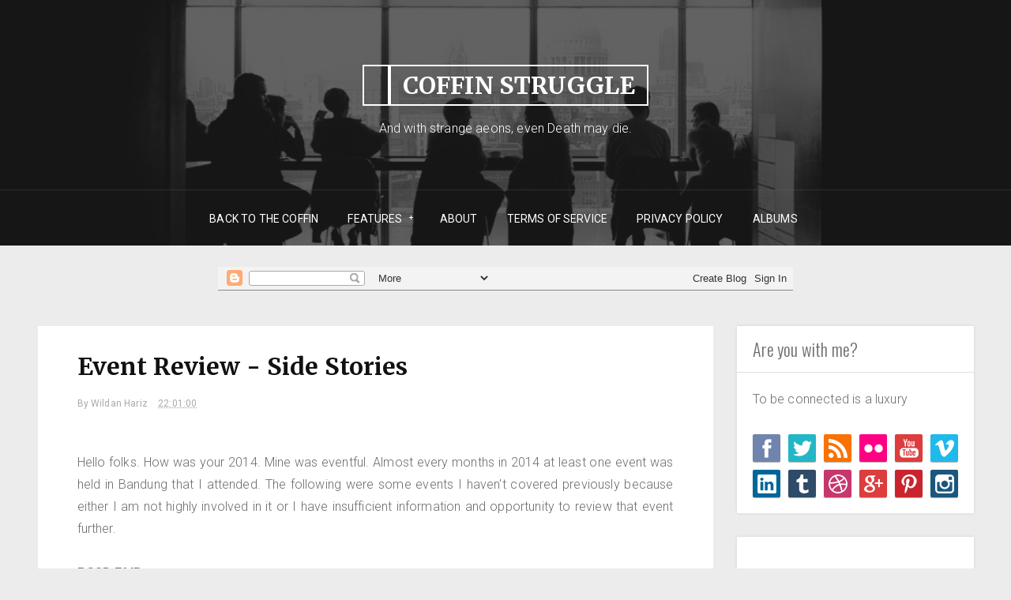

--- FILE ---
content_type: text/html; charset=UTF-8
request_url: http://blackenzeru.blogspot.com/2014/12/event-review-side-stories.html
body_size: 33931
content:
<!DOCTYPE html>
<html dir='ltr' xmlns='http://www.w3.org/1999/xhtml' xmlns:b='http://www.google.com/2005/gml/b' xmlns:data='http://www.google.com/2005/gml/data' xmlns:expr='http://www.google.com/2005/gml/expr'>
<head>
<link href='https://www.blogger.com/static/v1/widgets/2944754296-widget_css_bundle.css' rel='stylesheet' type='text/css'/>
<meta content='width=device-width, initial-scale=1, maximum-scale=1' name='viewport'/>
<title>
Event Review - Side Stories - Coffin Struggle
</title>
<!-- Description and Keywords (start) -->
<meta content='YOUR KEYWORDS HERE' name='keywords'/>
<!-- Description and Keywords (end) -->
<meta content='Event Review - Side Stories' property='og:title'/>
<meta content='http://blackenzeru.blogspot.com/2014/12/event-review-side-stories.html' property='og:url'/>
<meta content='article' property='og:type'/>
<meta content='https://blogger.googleusercontent.com/img/b/R29vZ2xl/AVvXsEiaV7AS2-mPMQw2ZppY8stBxx7ujAltd5F1LmN9kx9xvSjMHdLzzG04uZr7DPiJacgYwxuzzna3EnInBbH02UGW81WaJArxVZ-l8ExxLOKA7QDoeJDAJpKCfrUlDYxZ9xfr42XL0HlDKSY/s1600/100_4484.JPG' property='og:image'/>
<meta content='Hello folks. How was your 2014. Mine was eventful. Almost every months in 2014 at least one event was held in Bandung that I attended. The following were some events I haven&#39;t covered previously because either I am not highly involved in it or I have insufficient information and opportunity to review that event further.' name='og:description'/>
<meta content='Coffin Struggle' property='og:site_name'/>
<meta content='http://blackenzeru.blogspot.com/' name='twitter:domain'/>
<meta content='Event Review - Side Stories' name='twitter:title'/>
<meta content='summary_large_image' name='twitter:card'/>
<meta content='https://blogger.googleusercontent.com/img/b/R29vZ2xl/AVvXsEiaV7AS2-mPMQw2ZppY8stBxx7ujAltd5F1LmN9kx9xvSjMHdLzzG04uZr7DPiJacgYwxuzzna3EnInBbH02UGW81WaJArxVZ-l8ExxLOKA7QDoeJDAJpKCfrUlDYxZ9xfr42XL0HlDKSY/s1600/100_4484.JPG' name='twitter:image'/>
<meta content='Event Review - Side Stories' name='twitter:title'/>
<meta content='Hello folks. How was your 2014. Mine was eventful. Almost every months in 2014 at least one event was held in Bandung that I attended. The following were some events I haven&#39;t covered previously because either I am not highly involved in it or I have insufficient information and opportunity to review that event further.' name='twitter:description'/>
<!-- Social Media meta tag need customer customization -->
<meta content='Facebook App ID here' property='fb:app_id'/>
<meta content='Facebook Admin ID here' property='fb:admins'/>
<meta content='@BlackAngel45223' name='twitter:site'/>
<meta content='@username' name='twitter:creator'/>
<meta content='text/html; charset=UTF-8' http-equiv='Content-Type'/>
<meta content='blogger' name='generator'/>
<link href='http://blackenzeru.blogspot.com/favicon.ico' rel='icon' type='image/x-icon'/>
<link href='http://blackenzeru.blogspot.com/2014/12/event-review-side-stories.html' rel='canonical'/>
<link rel="alternate" type="application/atom+xml" title="Coffin Struggle - Atom" href="http://blackenzeru.blogspot.com/feeds/posts/default" />
<link rel="alternate" type="application/rss+xml" title="Coffin Struggle - RSS" href="http://blackenzeru.blogspot.com/feeds/posts/default?alt=rss" />
<link rel="service.post" type="application/atom+xml" title="Coffin Struggle - Atom" href="https://draft.blogger.com/feeds/1495502885128606539/posts/default" />

<link rel="alternate" type="application/atom+xml" title="Coffin Struggle - Atom" href="http://blackenzeru.blogspot.com/feeds/4584497559569965311/comments/default" />
<!--Can't find substitution for tag [blog.ieCssRetrofitLinks]-->
<link href='https://blogger.googleusercontent.com/img/b/R29vZ2xl/AVvXsEiaV7AS2-mPMQw2ZppY8stBxx7ujAltd5F1LmN9kx9xvSjMHdLzzG04uZr7DPiJacgYwxuzzna3EnInBbH02UGW81WaJArxVZ-l8ExxLOKA7QDoeJDAJpKCfrUlDYxZ9xfr42XL0HlDKSY/s1600/100_4484.JPG' rel='image_src'/>
<meta content='Hello folks. How was your 2014. Mine was eventful. Almost every months in 2014 at least one event was held in Bandung that I attended. The following were some events I haven&#39;t covered previously because either I am not highly involved in it or I have insufficient information and opportunity to review that event further.' name='description'/>
<meta content='http://blackenzeru.blogspot.com/2014/12/event-review-side-stories.html' property='og:url'/>
<meta content='Event Review - Side Stories' property='og:title'/>
<meta content='Hello folks. How was your 2014. Mine was eventful. Almost every months in 2014 at least one event was held in Bandung that I attended. The following were some events I haven&#39;t covered previously because either I am not highly involved in it or I have insufficient information and opportunity to review that event further.' property='og:description'/>
<meta content='https://blogger.googleusercontent.com/img/b/R29vZ2xl/AVvXsEiaV7AS2-mPMQw2ZppY8stBxx7ujAltd5F1LmN9kx9xvSjMHdLzzG04uZr7DPiJacgYwxuzzna3EnInBbH02UGW81WaJArxVZ-l8ExxLOKA7QDoeJDAJpKCfrUlDYxZ9xfr42XL0HlDKSY/w1200-h630-p-k-no-nu/100_4484.JPG' property='og:image'/>
<link href='http://fonts.googleapis.com/css?family=Oswald:300' rel='stylesheet' type='text/css'/>
<!-- Google Webfont -->
<link href='https://fonts.googleapis.com/css?family=Merriweather:400,700' rel='stylesheet' type='text/css'/>
<link href='https://fonts.googleapis.com/css?family=Roboto:300,400,700,400italic,700italic' rel='stylesheet' type='text/css'/>
<script src='http://ajax.googleapis.com/ajax/libs/jquery/1.8.3/jquery.min.js' type='text/javascript'></script>
<link href='https://maxcdn.bootstrapcdn.com/font-awesome/4.4.0/css/font-awesome.min.css' rel='stylesheet' type='text/css'/>
<style id='page-skin-1' type='text/css'><!--
/*
-----------------------------------------------
Blogger Template Style
Name:        Reading
Author :     http://www.soratemplates.com
License:     Free Version
----------------------------------------------- */
body#layout .header_right,.status-msg-wrap,body#layout .socials,#navbar,.date-header,.feed-links,.post-location,.post-icons{display: none !important;}
body#layout #header-wrapper {
min-height: 0px;
width: 100%;
margin-top: 47px;
}
body#layout .ornament {
height:auto;
}
body#layout div.topimg{float:left;width:98%}
body#layout #main {
width: 60%;
float: left;
}
body#layout #sidebar-wrapper {
overflow: visible;
float: right;
width: 37%;
}
.section, .widget, .widget-content, .widget ul, .widget li, body, h1, h2, h3, h4, h5, ul, li, a, p, span, img, dd {
border: medium none;
list-style: none outside none;
margin: 0;
outline: medium none;
padding: 0;
text-decoration: none;
}
body {
background: #ECECEC;
color: #666666;
font-family: Roboto, Arial, "Helvetica Neue", Helvetica, sans-serif;
color: #6C6C6C;
font-size: 16px;
font-weight: 300;
line-height: 1.7666;
letter-spacing: 0.010em;
word-spacing: 0;
}
a {
color: #aaa;
}
body#layout div.section {
background-color: #F8F8F8;
font-family: sans-serif;
margin: 0px 4px 8px;
padding: 4px;
position: initial;
border: 1px solid #CCC;
overflow: visible;
}
a:hover {
color: #888888;
}
h1, h2, h3, h4, h5 {
font-family: "Oswald",Georgia,"Times New Roman",Times,serif;
font-weight: normal;
line-height: inherit;
}
.top_wrapper {
margin-bottom: 27px;
}
#header-wrapper {
background: #333333;
position: relative;
text-align: center;
z-index: 100;
min-height: 300px;
background: url(https://blogger.googleusercontent.com/img/b/R29vZ2xl/AVvXsEgql7hqO2i7yeUHIDay10R15VZVn1WsjKs2VdxI1cyiEYDxjizkFF6x2SrxDSsVm0oomq3S6UWa1ZWJHLChN5Zua291cpRznKB5qZMryLr9H9xNZY9dpyOw_n5J5f_YHm1MxCXQ-vTeryht/s1600/tumblr_static_a8qklkvswa8s8kgsg08k4o4k8.jpg) no-repeat;
background-color: #111111;
background-size: cover;
background-position: center center;
}
div#header-wrapper:before {
content: "";
position: absolute;
top: 0;
left: 0;
right: 0;
bottom: 0;
background-color: rgba(32, 32, 32, 0.70);
}
.ornament {
height: 240px;
}
.header_right {
height: 70px;
width: 100%;
border-top: 1px solid rgba(255, 255, 255, .3);
}
#header, #header a {
color: #FFFFFF;
position: relative;
}
#header {
padding-top: 80px;
}
#header h1 {
font-size: 30px;
}
h1.title span {
border: 2px solid #FFFFFF;
padding: 5px 15px;
font-family: Merriweather, Arial, "Helvetica Neue", Helvetica, sans-serif;
font-weight: 800;
font-size: 30px;
text-transform: uppercase;
}
.descriptionwrapper {
margin-top: 15px;
}
#top_menu {
padding: 15px 0;
text-align: center;
width: 1170px;
max-width: 100%;
margin: 0 auto;
}
.sf-menu.hide {
display: none;
}
.select_menu {
cursor: pointer;
display: none;
font-size: 12px;
height: 3em;
line-height: 3em;
margin: 0;
padding-left: 10px;
position: relative;
width: 100%;
z-index: 10;
}
#top_menu span.nav_select {
-moz-box-sizing: border-box;
background: url("https://blogger.googleusercontent.com/img/b/R29vZ2xl/AVvXsEgo3O08VpwbIyWRNnX-PmDGzbaJCL1HfDol9Ud7Gm39-9nMDp6ptdCmjNk1xfQIspdKfG0F4rGbBwuWkNE29gjN7k5474OddoZiLneGqD0YXhZamexyg9KuJB4DM1BiouYTxbohEyb5WPJx/s32/button_gray.png") repeat-x scroll center bottom #FFFFFF;
border-radius: 2px;
box-shadow: 0 1px 1px rgba(0, 0, 0, 0.3);
display: none;
font-size: 12px;
height: 3em;
left: 0;
line-height: 3em;
padding: 0 1em;
position: absolute;
text-shadow: 0 1px 1px #FFFFFF;
top: 0;
width: 100%;
z-index: 1;
}
#top_menu span.nav_select span.menu_icon_wrapper {
background: url("https://blogger.googleusercontent.com/img/b/R29vZ2xl/AVvXsEhC_1NrtbIkWbOY1xALzrr6woN5oSBa5c1PPiYb0lzAWuB7aEEOxP0i1Z-0IKsJqmhIVr8KIsYjqEwm8SLH9Dl471Ce61CmoopovMgsv-L3MJQXfsEvT5paBDFl11Cw_ZbzBbQ6VMjHv7Ss/s32/button.png") repeat-x scroll center bottom #aaa;
border-bottom-right-radius: 2px;
border-top-right-radius: 2px;
font-size: 12px;
height: 3em;
position: absolute;
right: 0;
top: 0;
width: 3em;
display:none;
}
#top_menu span.nav_select span.menu_icon_wrapper span.menu_icon {
background: url("https://blogger.googleusercontent.com/img/b/R29vZ2xl/AVvXsEg0-ywQTufUKk1XusNC4oLKbbPZu3lvUyprGn9Glxjq-X_YfbPdvxfYfKf4dqNGf0tbfTTKkKIiiceSrZz0W53PnhDkBj3MRdCowfgHsufBVRqAqmYosYGeaTtorm0gcjkrCQjg0w6tJvbB/s15/menu_icon.png") no-repeat scroll center center rgba(0, 0, 0, 0);
height: 100%;
left: 0;
position: absolute;
top: 0;
width: 100%;
display:none;
}
.header_search {
-moz-user-select: none;
float: right;
margin-left: 5px;
padding-top: 5px;
}
.header_search .search_zoom {
background: url(https://blogger.googleusercontent.com/img/b/R29vZ2xl/AVvXsEiCUKD-ICBBFXtoad-aoNS1bPg36dcQtFLx3TRsiV_NPvxpf8K3jMItJSh8u6sMZBumIvPCzftHnwRM9uva1KkgZwCJHTc2SeCx6iIsJUJxE0BHdLmlxSnhU5TwJS9CHYtmnX7foA-7FTM/s1600/search-icon.png) 4px center no-repeat;
cursor: pointer;
float: right;
height: 28px;
width: 30px;
}
.header_search .search_zoom.close {
background-position: 0 100%;
}
.header_search .search_box {
display: none;
height: 36px;
margin-top: -17px;
position: absolute;
right: 40px;
top: 50%;
width: 200px;
}
.header_search .search_box.show {
display: block;
}
.header_search .search_box input.search_input {
height: 36px;
line-height: 32px;
padding: 0 10px;
width: 100%;
}
.sf-menu, .sf-menu * {
list-style: none outside none;
margin: 0;
padding: 0;
}
.sf-menu {
line-height: 1;
}
.sf-menu ul {
position: absolute;
top: -999em;
width: 15em;
}
.sf-menu ul li {
width: 100%;
}
.sf-menu li:hover {
visibility: inherit;
}
.sf-menu li {
margin-right: 5px;
position: relative;
text-align: center;
display: inline-block;
}
.sf-menu a {
display: block;
position: relative;
}
.sf-menu li:hover ul, .sf-menu li.sfHover ul {
left: 0;
top: 3.1em;
z-index: 99;
}
ul.sf-menu li:hover li ul, ul.sf-menu li.sfHover li ul {
top: -999em;
}
ul.sf-menu li li:hover ul, ul.sf-menu li li.sfHover ul {
left: 15em;
padding-top: 0;
top: 0;
}
ul.sf-menu li li:hover li ul, ul.sf-menu li li.sfHover li ul {
top: -999em;
}
ul.sf-menu li li li:hover ul, ul.sf-menu li li li.sfHover ul {
left: 10em;
top: 0;
}
.sf-menu {
}
.sf-menu a {
padding: 0.9em 1em;
text-decoration: none;
}
.sf-menu a, .sf-menu a:visited {
border-radius: 2px;
color: #fff;
font-weight: bold;
line-height: 1em;
outline: medium none;
padding: 1em;
font-size: 14px;
font-weight: normal;
text-transform: uppercase;
font-family: Roboto, Arial, "Helvetica Neue", Helvetica, sans-serif;
}
.sf-menu li {
border-radius: 2px;
}
.sf-menu li li {
background: none repeat scroll 0 0 #FFFFFF;
border-bottom: 1px solid #EAEAEA;
border-radius: 0;
}
.sf-menu li:first-child {
border-top-left-radius: 4px;
border-top-right-radius: 4px;
}
.sf-menu li:last-child {
border: medium none;
border-bottom-left-radius: 4px;
border-bottom-right-radius: 4px;
}
.sf-menu li li a, .sf-menu li li a:visited {
color: #666666;
text-shadow: none;
}
.sf-menu > li.current-menu-ancestor > a, .sf-menu > li.current-menu-parent > a, .sf-menu > li.current-post-ancestor > a, .sf-menu > li.current-post-parent > a, .sf-menu > li.current-menu-item > a, .sf-menu > li.current_page_item > a, .sf-menu > li.current > a {
color: #fff;
}
.sf-menu li:hover, .sf-menu li.sfHover {
color: #aaa;
outline: 0 none;
}
.sf-menu > li:hover > a, .sf-menu > li.sfHover > a {
color: #AAA;
}
.sf-menu li li.current-menu-ancestor > a, .sf-menu li li.current-menu-parent > a, .sf-menu li li.current-post-ancestor > a, .sf-menu li li.current-post-parent > a, .sf-menu li li.current-menu-item a, .sf-menu li li.current_page_item a, .sf-menu li li.current a {
background: none repeat scroll 0 0 #F0F0F0;
box-shadow: none;
color: #F4836A;
}
.sf-menu li li:hover, .sf-menu li li.sfHover {
background: url("https://blogger.googleusercontent.com/img/b/R29vZ2xl/AVvXsEhKY1GoPM9iphXRKO-xqYbkBnP93NYh4SprV94HHHSP1Dv8IljahmKmZ_vnMeUWXS7NayQs-ozW01dd38g9roge_GuQU1qZ0WU0DlDhZ9Dcc_0QElG6xn3HNfmCqMpQez7-Dodb8JQrE4ms/s67/pattern.png") repeat-x scroll 0 0 #F9F9F9;
}
.sf-menu li li:hover a, .sf-menu li li.sfHover a {
color: #aaa;
}
.sf-menu a.sf-with-ul {
min-width: 1px;
padding-right: 1.7em;
}
.sf-sub-indicator {
background: url("https://blogger.googleusercontent.com/img/b/R29vZ2xl/AVvXsEjNoTo0oYDOrueYR161s1p9wSt7d5yF3ksDeZ4dAZdQ8VclSfiwdnzFnx1AaqE7vPxcEayolGxSBkl_7j6GIxOwI_vV-bknuFwJaNqShZ6X08k2Zu0CQDsfblpz3xwni37ccIBV1ALRIzbU/s110/arrows-ffffff.png") no-repeat scroll -10px -100px rgba(0, 0, 0, 0);
display: block;
height: 10px;
overflow: hidden;
position: absolute;
right: 0.6em;
text-indent: -999em;
top: 1.05em;
width: 10px;
}
a > .sf-sub-indicator {
background-position: 0 -100px;
top: 1.1em;
}
a:focus > .sf-sub-indicator, a:hover > .sf-sub-indicator, a:active > .sf-sub-indicator, li:hover > a > .sf-sub-indicator, li.sfHover > a > .sf-sub-indicator {
background-position: -10px -100px;
}
.sf-menu ul .sf-sub-indicator {
background-position: -10px 0;
}
.sf-menu ul a > .sf-sub-indicator {
background-position: 0 0;
}
.sf-menu ul a:focus > .sf-sub-indicator, .sf-menu ul a:hover > .sf-sub-indicator, .sf-menu ul a:active > .sf-sub-indicator, .sf-menu ul li:hover > a > .sf-sub-indicator, .sf-menu ul li.sfHover > a > .sf-sub-indicator {
background-position: -10px 0;
}
.sf-shadow ul {
background: url("https://blogger.googleusercontent.com/img/b/R29vZ2xl/AVvXsEiNVrV7FmnkxdGouZT5jL9uZ16lJg7v-7HB-NGoF4icxwEgbD9HTyUGEa3dcaP-U4U32Fbfryb8JVAdfv3RuENlZhLyO6F1lCK-bh7r3YPDysKtD2WiMU3aNxsT4CRptnW82tOaFInTMcWq/s19/menu_arrow.png") no-repeat scroll 20px 0 rgba(0, 0, 0, 0);
border-radius: 4px;
padding-top: 5px;
}
.sf-shadow ul.sf-shadow-off {
background: none repeat scroll 0 0 rgba(0, 0, 0, 0);
}
.sf-shadow ul ul {
background: url("https://blogger.googleusercontent.com/img/b/R29vZ2xl/AVvXsEhBDrPLavDZnYvrI2uCl1xG7yqKwZFvRJsUy0TLcWnMqjIZjv-_cS5UDaFumdFZl_crv39NGwNzVJ60dBYwyxx4OW0vKVFkbtYrCIFWJ6kcdoSirvEmlsojSCmaTcdrrUod5iLWbBYGmg5q/s19/menu_arrow_sub.png") no-repeat scroll 0 10px rgba(0, 0, 0, 0);
padding: 0 0 0 8px;
}
input[type="text"], input[type="password"], input[type="email"], textarea, select {
-moz-box-sizing: border-box;
background: none repeat scroll 0 0 #F9F9F9;
border: medium none;
border-radius: 2px;
color: #888888;
display: inline-block;
font-size: 0.9em;
line-height: 1em;
margin: 0;
max-width: 100%;
outline: medium none;
padding: 1em;
width: 300px;
}
select {
line-height: 1em;
padding: 1em;
width: 200px;
}
input[type="text"]:focus, input[type="password"]:focus, input[type="email"]:focus, textarea:focus {
background-color: #FFF5CD;
color: #333333;
}
textarea {
min-height: 60px;
}
label, legend {
display: block;
font-weight: bold;
}
label {
display: block;
margin-bottom: 10px;
}
input[type="checkbox"] {
display: inline;
}
@media not all {
input[type="text"], input[type="password"], input[type="email"] {
padding: 0.9em;
}
}
html[xmlns] .slides {
display: block;
}
* html .slides {
height: 1%;
}
.no-js .slides > li:first-child {
display: block;
}
#sidebar-wrapper {
float: right;
width: 300px;
}
.post_item, #comments {
background-color: #FFFFFF;
}
.post_item{
-moz-transition: all 0.2s linear;
-o-transition: all 0.2s linear;
transition: all 0.2s linear;
-webkit-transition: all 0.2s linear ease-in-out .2s;
-moz-transition: all 0.2s linear ease-in-out .2s;
-o-transition: all 0.2s linear ease-in-out .2s;
transition: all 0.2s linear ease-in-out .2s;
-webkit-transition: all 0.2s linear;
-moz-transition: all 0.2s linear;
-o-transition: all 0.2s linear;
transition: all 0.2s linear;
}
.post_item h3 {
font-size: 22px;
}
.post_item h1 {
font-size: 30px;
margin-bottom: 18px;
color: #111111;
font-weight: 700;
line-height: 1.4444;
margin: 0 0 10px;
letter-spacing: 0;
word-spacing: 1px;
font-family: Merriweather, Arial, "Helvetica Neue", Helvetica, sans-serif;
}
.post_item_title a {
display: block;
padding: 20px 30px 12px;
font-weight: 700;
color: #111111;
font-weight: 700;
line-height: 1.4444;
/* margin: 0 0 10px; */
letter-spacing: 0;
word-spacing: 1px;
font-family: Merriweather, Arial, "Helvetica Neue", Helvetica, sans-serif;
font-size: 20px;
}
.post_item_title a:hover {
color: #aaa;
}
.large_thumb {
position: relative;
}
.post-body img {
max-width: 100%;
}
.thumb {
display: block;
height: auto !important;
width: 100% !important;
}
.post_meta {
padding: 2px 30px;
}
.post_meta span {
color: #aaa;
font-size: 12px;
padding: 5px 0 0;
font-family: Roboto, Arial, "Helvetica Neue", Helvetica, sans-serif;
font-weight: 400;
}
.post_meta span {
margin-right: 10px;
}
.post_item_inner {
padding: 10px 30px 30px;
position: relative;
}
.button.normal {
}
.button, .post_tag a, .letter_submit {
display: block;
width: 140px;
min-width: 22px;
padding: 4px 2px;
margin: 0px auto 0 auto;
font-size: 13px;
line-height: 26px;
text-decoration: none;
text-align: center;
/* border-radius: 3px; */
border: 1px solid #ebebeb;
color: #000000;
outline: none;
-webkit-transition: all 0.2s ease-in-out;
transition: all 0.2s ease-in-out;
font-family: Georgia, "Times New Roman", Times, serif;
text-transform: uppercase;
}
.button:hover {
opacity: 0.8;
}
.like_post {
background: url("https://blogger.googleusercontent.com/img/b/R29vZ2xl/AVvXsEhKY1GoPM9iphXRKO-xqYbkBnP93NYh4SprV94HHHSP1Dv8IljahmKmZ_vnMeUWXS7NayQs-ozW01dd38g9roge_GuQU1qZ0WU0DlDhZ9Dcc_0QElG6xn3HNfmCqMpQez7-Dodb8JQrE4ms/s67/pattern.png") repeat scroll 0 0 #F7F7F7;
border-radius: 2px;
float: right;
}
.post blockquote {
background: url("https://blogger.googleusercontent.com/img/b/R29vZ2xl/AVvXsEjsvHTtLRsRC3xTMEp9A3qt9LgcAcBnpHdl-G_trkTnlMILzCrYSrXsk6Ej3U67LS3rXSv2RdravXk_d70zKag1NBlDgj0u4CIKcQ3VACBx0o3GchNmHFetOH69Uaf4vAIjEilw_WNGPxsj/s19/quote.png") no-repeat scroll 25px 20px #34495E;
color: #FFFFFF;
padding: 10px;
position: relative;
}
.post-footer {
border-top: 1px solid #EEEEEE;
margin-top: 30px;
padding-top: 20px;
}
.post_tag a {
background-color: #EDEDED;
box-shadow: 0px 1px 1px rgba(0, 0, 0, 0.3);
color: #666 !important;
font-weight: normal;
margin: 0 0 10px;
padding: 5px;
text-shadow: 0px 1px 1px #FFF;
float: right;
}
.post_tag a:hover {
background-color: #aaa;
color: #FFFFFF !important;
opacity: 1;
text-shadow: 0 1px 1px rgba(0, 0, 0, 0.3);
}
.sidebar .widget {
background-color: #FFFFFF;
box-shadow: 0 0 4px rgba(0, 0, 0, 0.1);
margin-bottom: 30px;
}
.sidebar h2 {
border-bottom: 1px solid #DEDEDE;
border-top-left-radius: 4px;
border-top-right-radius: 4px;
font-size: 22px;
margin: 0;
padding: 10px 20px;
text-shadow: 0 1px 1px #FFFFFF;
}
.sidebar ul li {
background: url("https://blogger.googleusercontent.com/img/b/R29vZ2xl/AVvXsEhwYEzh5RCOMRMZWGTs0LM3UbxSCavD2uP482YbfIVY2wGcYQk0BfnWzCNPIoPXv5fVC9KzYk3ZQRri3csSZ1LADylXuHZd09ZkNOyQ0naZlOJKZP1cP9zEHkVALMNfdHQaxFPaLQQTzASw/s16/folder.png") no-repeat scroll 20px center rgba(0, 0, 0, 0);
border-bottom: 1px solid #EEEEEE;
padding: 15px 20px 15px 45px;
}
.sidebar ul li:hover {
background-color: #F9F9F9;
}
.sidebar ul li:last-child, #PopularPosts1 dd:last-child {
border: medium none;
border-bottom-left-radius: 4px;
border-bottom-right-radius: 4px;
}
.sidebar li a {
color: #666666;
}
#comments {
margin-bottom: 30px;
overflow: hidden;
padding: 20px;
}
#comments h4 {
display: inline;
line-height: 40px;
padding: 10px;
}
#comments h4, .comments .comment-header, .comments .comment-thread.inline-thread .comment {
position: relative;
}
#comments h4, .comments .continue a {
background: none repeat scroll 0 0 #aaa;
}
#comments h4, .comments .user a, .comments .continue a {
font-size: 16px;
}
#comments h4, .comments .continue a {
color: #FFFFFF;
font-weight: normal;
}
#comments h4:after {
border-right: 20px solid rgba(0, 0, 0, 0);
border-top: 10px solid #aaa;
bottom: -10px;
content: "";
height: 0;
left: 10px;
line-height: 0;
position: absolute;
width: 0;
}
#comments .avatar-image-container img {
border: 0 none;
}
.comment-thread {
color: #111111;
}
.comment-thread a {
color: #777777;
}
.comment-thread ol {
margin: 0 0 20px;
}
.comment-thread .comment-content a, .comments .user a, .comments .comment-thread.inline-thread .user a {
color: #aaa;
}
.comments .avatar-image-container, .comments .avatar-image-container img {
height: 48px;
max-height: 48px;
max-width: 48px;
width: 48px;
}
.comments .comment-block, .comments .comments-content .comment-replies, .comments .comment-replybox-single {
margin-left: 60px;
}
.comments .comment-block, .comments .comment-thread.inline-thread .comment {
background: none repeat scroll 0 0 #F9F9F9;
border: 1px solid #DDDDDD;
padding: 10px;
}
.comments .comments-content .comment {
line-height: 1em;
margin: 15px 0 0;
padding: 0;
width: 100%;
}
.comments .comments-content .icon.blog-author {
background-image: url("https://blogger.googleusercontent.com/img/b/R29vZ2xl/AVvXsEitFGutesDc0BnlvohNASgm8vYCO1R72TbFmS1IsWiHJVSuI-L53D5Jrtyf_0zpu9Ht10vCWGiCoAySiZrwbzEDeQbvR6QyYCHrR9lVUl29Zj0cvMmulytCbMCpwyJF9qzRjMY5ozTwKKUu/s36/author.png");
height: 36px;
margin: 0;
position: absolute;
right: -12px;
top: -12px;
width: 36px;
}
.comments .comments-content .inline-thread {
padding: 0 0 0 20px;
}
.comments .comments-content .comment-replies {
margin-top: 0;
}
.comments .comment-content {
line-height: 1.4em;
padding: 5px 0;
}
.comments .comment-thread.inline-thread {
background: none repeat scroll 0 0 rgba(0, 0, 0, 0);
border-left: 1px solid #DDDDDD;
}
.comments .comment-thread.inline-thread .comment {
width: auto;
}
.comments .comment-thread.inline-thread .comment:after {
border-top: 1px solid #DDDDDD;
content: "";
height: 0;
left: -20px;
position: absolute;
top: 10px;
width: 10px;
}
.comments .comment-thread.inline-thread .comment .comment-block {
background: none repeat scroll 0 0 rgba(0, 0, 0, 0);
border: 0 none;
padding: 0;
}
.comments .comment-thread.inline-thread .comment-block {
margin-left: 48px;
}
.comments .comment-thread.inline-thread .user a {
font-size: 13px;
}
.comments .comment-thread.inline-thread .avatar-image-container, .comments .comment-thread.inline-thread .avatar-image-container img {
height: 36px;
max-height: 36px;
max-width: 36px;
width: 36px;
}
.comments .continue {
border-top: 0 none;
width: 100%;
}
.comments .continue a {
padding: 10px 0;
text-align: center;
}
.comment .continue {
display: none;
}
#comment-editor {
width: 103% !important;
}
.comment-form {
max-width: 100%;
width: 100%;
}
.comments .comments-content .loadmore, .comments .comments-content {
margin: 0;
}
#blog-pager-newer-link {
float: left;
}
#blog-pager-older-link {
float: right;
}
#blog-pager {
clear: both;
margin: 0;
padding: 0 0 20px;
text-align: center;
}
#footer {
background: #111111;
box-shadow: 0 -1px 2px rgba(0, 0, 0, 0.1);
font-size: 0.9em;
padding: 20px 0;
color: #CECECE;
text-align: center;
border-top: 4px solid #aaa;
}
#footer a {
font-weight: bold;
}
#PopularPosts1 img {
background-color: #FFFFFF;
border: 1px solid #EEEEEE;
border-radius: 2px;
float: left;
margin-right: 15px;
padding: 3px;
}
#PopularPosts1 dd {
border-bottom: 1px solid #EEEEEE;
padding: 20px;
}
#PopularPosts1 dd:hover {
background-color: #F9F9F9;
}
#PopularPosts1 dd a {
color: #666666;
}
.status-msg-body {
position: relative !important;
}
.CSS_LIGHTBOX {
z-index: 9999 !important;
}
.fblike {
height: 20px;
max-width: 84px;
padding: 8px 0 3px 13px;
}
.post-share-buttons {
margin-top: 20px;
}
.post_author {
background: url("https://blogger.googleusercontent.com/img/b/R29vZ2xl/AVvXsEhKY1GoPM9iphXRKO-xqYbkBnP93NYh4SprV94HHHSP1Dv8IljahmKmZ_vnMeUWXS7NayQs-ozW01dd38g9roge_GuQU1qZ0WU0DlDhZ9Dcc_0QElG6xn3HNfmCqMpQez7-Dodb8JQrE4ms/s67/pattern.png") repeat-x scroll 0 0 #FFFFFF;
border-top: 1px solid #EDEDED;
margin-bottom: 30px;
padding: 20px;
}
.post_author {
border-bottom-left-radius: 4px;
border-bottom-right-radius: 4px;
box-shadow: 0 4px 4px rgba(0, 0, 0, 0.1);
}
.post_author h4 {
font-size: 18px;
}
.post_author .author_avatar {
float: left;
height: 100px;
width: 100px;
}
.post_author .author_avatar img {
display: block;
}
.post_author .author_wrapper {
margin-left: 120px;
}
.post_author h4 {
margin-bottom: 5px;
}
.post_author p {
margin: 0;
padding: 0;
}
.small_thumb {
background-color: #FFFFFF;
border: 1px solid #EEEEEE;
border-radius: 2px;
padding: 3px;
}
#related-posts {
background-color: #FFFFFF;
box-shadow: 0 0 4px rgba(0, 0, 0, 0.1);
margin-bottom: 30px;
}
#related-posts ul {
padding: 0 10px;
}
#related-posts ul li {
-moz-box-sizing: border-box;
float: left;
margin-bottom: 20px;
padding: 0 10px;
width: 20%;
}
.pthumb {
background-color: #FFFFFF;
border: 1px solid #EEEEEE;
height: 97px;
margin: 0 0 10px;
overflow: hidden;
padding: 3px;
box-sizing: border-box;
width: 100%;
}
.pthumb img {
height: 97px;
width: 100%;
}
#related-posts img:hover {
opacity: 0.7;
}
#related-posts ul li:nth-child(4n+4) {
margin-right: 0;
}
.heading-border {
font-size: 22px;
margin: 0 0 20px;
padding: 10px 20px;
text-shadow: 0 1px 1px #FFFFFF;
}
.FollowByEmail {
background-color:#aaa !important;
background-image: url("https://blogger.googleusercontent.com/img/b/R29vZ2xl/AVvXsEhKY1GoPM9iphXRKO-xqYbkBnP93NYh4SprV94HHHSP1Dv8IljahmKmZ_vnMeUWXS7NayQs-ozW01dd38g9roge_GuQU1qZ0WU0DlDhZ9Dcc_0QElG6xn3HNfmCqMpQez7-Dodb8JQrE4ms/s67/pattern.png");
background-repeat: repeat-x;
border: 5px solid #FFFFFF;
color: #FFFFFF;
}
.FollowByEmail h2 {
background: none repeat scroll 0 0 rgba(0, 0, 0, 0);
border-bottom: medium none;
border-radius: 0;
color: #FFFFFF;
margin-bottom: 15px;
padding: 0;
text-shadow: 0 1px 1px rgba(0, 0, 0, 0.3);
}
.FollowByEmail .newsletter_inner {
padding: 25px 20px;
}
.FollowByEmail p {
margin-bottom: 30px;
}
.FollowByEmail .letter_email {
line-height: normal;
margin-bottom: 10px;
width: 62%;
}
.FollowByEmail .letter_submit {
background: url("https://blogger.googleusercontent.com/img/b/R29vZ2xl/AVvXsEhC_1NrtbIkWbOY1xALzrr6woN5oSBa5c1PPiYb0lzAWuB7aEEOxP0i1Z-0IKsJqmhIVr8KIsYjqEwm8SLH9Dl471Ce61CmoopovMgsv-L3MJQXfsEvT5paBDFl11Cw_ZbzBbQ6VMjHv7Ss/s32/button.png") repeat-x scroll center bottom #666666;
border: medium none;
margin: 0;
}
.FollowByEmail .letter_submit:hover {
opacity: 0.8;
}
.widget_socials .social_wrapper {
padding: 20px 20px 10px;
}
.widget_socials .social_inner {
margin-right: -20px;
}
.widget_socials p {
margin-bottom: 30px;
}
.widget_socials a {
background-color: #888888;
background-position: 50% 50%;
background-repeat: no-repeat;
border-radius: 2px;
box-shadow: 0 1px 1px rgba(0, 0, 0, 0.3);
float: left;
height: 35px;
margin-bottom: 10px;
margin-right: 10px;
overflow: hidden;
text-indent: 9999em;
width: 35px;
}
.widget_socials a:hover {
background-color: #666666 !important;
}
.widget_socials a.facebook {
background-color: #6F85AE;
background-image: url("https://blogger.googleusercontent.com/img/b/R29vZ2xl/AVvXsEikKuOcijT2luLTg_to-3rnLYfMAOPtst6jgIj-_7EeU0BcUp8_M43lOsHyiaYtgHdnqHdb3t6hrgQgMooVC5mUFeyVXeytjGXAkNn6KXvaEQFAEueiAKVzQhiIKbjd9Bl06KnLsea7ziXG/s24/facebook.png");
}
.widget_socials a.twitter {
background-color: #23B6C6;
background-image: url("https://blogger.googleusercontent.com/img/b/R29vZ2xl/AVvXsEj880hDw7A9zRYIefMyJajLSVKIjxaNTpS1s6iQKEfrj54URMAvGeCipMDC4n3Fj8NW0UkfT2VnlTHyFU_pGjDROfItkH8DIhcgzAMbN1BfQ9iQWTBFb83vtqiXZPR1bJrsDKwYGZ97uyd-/s24/twitter.png");
}
.widget_socials a.flickr {
background-color: #FF0084;
background-image: url("https://blogger.googleusercontent.com/img/b/R29vZ2xl/AVvXsEgjXVos4S6Mpj9Vk6cD06fkWU19cKxUq7gaaSAnsOWjxXfnImBhJbvgK8a6VSzApJ_VnhswQ2CYpudTjDF5QrrDklUAfzdbJHxyxtXzxMwATnXv2_3uXjvGCRPzuBb_k7EVTDyicKeeTylW/s24/flickr.png");
}
.widget_socials a.dribbble {
background-color: #C6376D;
background-image: url("https://blogger.googleusercontent.com/img/b/R29vZ2xl/AVvXsEgnQUi2i61hJL38NeZEI688-pkeMp_XDYm6A30HANvw4_rc5yZ7XT3iaZcOv5IkdvKO1tN4Qvguo_4DsJqmhxsLWdT9Qa190O_UhkntSCUEWo6WJJnXWIiwGoujU4xtyf97doaUXZ6BfKGJ/s24/dribbble.png");
}
.widget_socials a.vimeo {
background-color: #20B9EB;
background-image: url("https://blogger.googleusercontent.com/img/b/R29vZ2xl/AVvXsEhcidqH-zepwyyrM4gUi9zAAcX9JOlzT86dw6BO1GXjJQRC29_pmgjur8QKpBSrIw2_aGwMGE_kjAr6ideHFeqw1jAWzd-hwnbVer1xLmFBd1zsmX84b6NoaaL0VZC91Vvq29MLfext8oWB/s24/vimeo.png");
}
.widget_socials a.tumblr {
background-color: #2E4B68;
background-image: url("https://blogger.googleusercontent.com/img/b/R29vZ2xl/AVvXsEjNbzAPdATgAj3IbalqoJmqSQ8hAP9GiosUEoTVg9VVEJEXqa4P3uVQ4IIH_GsMc1mopX4ApH5XPTaYX_VDGJ8pAXXib8gaH_hLWuDMajn6FsYAXBQfxTNNEM_zkCbF9Lo1mtPM-PXWQqZy/s24/tumblr.png");
}
.widget_socials a.rss {
background-color: #FA7204;
background-image: url("https://blogger.googleusercontent.com/img/b/R29vZ2xl/AVvXsEjI3q7S88LmOTZMEdM5rYMCGvrCxfICiSedksQmt_1856EEnk1g7aI8CftqhRwzdDN9ZSugmoYcR8g0fIWB1kyHQarP__0RwcQEjMS8oIy9RMOPmniMGS56QjxtOpe9IEKOVHdBQa3ytyCQ/s24/rss.png");
}
.widget_socials a.linkedin {
background-color: #006699;
background-image: url("https://blogger.googleusercontent.com/img/b/R29vZ2xl/AVvXsEiaeyeLf5Bc1-IpDTKwb5kCghMqGxjDv-YliO4vX3pE5sdjPYY0g-Uc0FrPUIlgmiOyKaZIup06uLPPP2AnizLxY_Xhp79BVwvFkMOCoDqn27CYGU1xCQJAqnufgJ3iL2AjxpR6pIBMBx76/s24/linkedin.png");
}
.widget_socials a.youtube {
background-color: #DD3D3D;
background-image: url("https://blogger.googleusercontent.com/img/b/R29vZ2xl/AVvXsEhFQ3kQNGFE-SUOwcq3Vswduvb7GNU2E4zPS4gT9MXSa11t6CrVRq3yx5T0lgS2dY9X7Fp3cyF6xQVPgFxCQ5ygxYvx4hcnt9M0brOJBiE16YwxjbPu4NYlB1f9_8mIfKkPwek3WQr2RAew/s24/youtube.png");
}
.widget_socials a.google_plus {
background-color: #DD3D3D;
background-image: url("https://blogger.googleusercontent.com/img/b/R29vZ2xl/AVvXsEizEC5oAKT0NFjDtFQN9co722EkrubgoroLREh8sIMYLZHaVAcRbgmt7X0whvaoOLjbpmW9NC9Gco6e-W0Hx_-GgDZj03F5haBfOUqX3Qd03zY5PP4i9BmgOsqUrUr5GBVHO2VBRCKWee6V/s24/google%2B.png");
}
.widget_socials a.pinterest {
background-color: #C9242D;
background-image: url("https://blogger.googleusercontent.com/img/b/R29vZ2xl/AVvXsEhgneHCax7cGByZO6UtFh4EmXcvQ_TXq1-U2WZXshfdqKPE8NVC2mZ8exr2QW_ZQT7JpqEkxCrTV2spxtjc_OIuHyxWfFAYuYr2mRebW4-gUe9Sz1SYMjTMgQZanXdf03XhmZ9vG_79bfrV/s24/pinterest.png");
}
.widget_socials a.instagram {
background-color: #1B577D;
background-image: url("https://blogger.googleusercontent.com/img/b/R29vZ2xl/AVvXsEh8SbAlD3QJDoZc8NLfgdegkMZ3TqEecQxZik9yzLjP77xeTSg-bKgJsnC5VoY89GcCpjxmMw5691tGg-PBuYnQsFrLLNgUOJJfnD39IkaVEnVxpJIlIDwAkqoc2nQ-TNJeqM_qaXRIAOFl/s24/instagram.png");
}
div#topimg {
margin: 25px auto;
width: 728px;
}
div.post_item:hover {
margin-top: -5px;
margin-bottom: 5px;
}
div#footer a {
color: #CECECE;
}
.showpageArea {
margin-left: 10px;
}
.showpageNum a,.showpage a {
background: #AD4220;
color: #fff;
font-size: 14px;
text-decoration: none;
padding: 10px 15px;
}
.showpage a:hover,.showpageNum a:hover {
background: #aaa;
}
.showpagePoint {
background: #aaa;
color: #fff;
font-size: 14px;
font-weight: 700;
padding: 11px 15px;
margin-right: 5px;
line-height: 40px;
}
.showpageNum a,.showpage a {
background: #ababab;
color: #fff;
font-size: 14px;
text-decoration: none;
padding: 11px 15px;
margin-right: 5px;
}
.showpage a:hover,.showpageNum a:hover {
background: #aaa;
}
.showpageOf {
display: none;
}
.search-bar {
-moz-transition: .3s linear;
-webkit-transition: .3s ease-out;
transition: .3s linear;
float: right;
right: 0;
cursor: pointer;
background-image: url();
background-repeat: no-repeat;
padding: 0px 20px 23px;
background-size: 100px 100px;
top: 0;
z-index: 99999;
margin-top: -5px;
}
.search-bar:hover {
-moz-transition: .01s linear;
-webkit-transition: .01s ease-out;
transition: .01s linear;
opacity: 1;
background-image:none;
}
.nav-search {
width: auto;
height: 30px;
position: relative;
left: 0;
float: left;
line-height: 10px;
color: #fff !important;
}
.nav-search label {
display: none;
}
.nav-search input {
float: left;
width: 0;
background: none;
height: 30px;
line-height: 20px;
margin: 10px 0 0;
padding: 0 10px 0 0;
font-size: 15px;
color: #434343 !important;
outline: 0;
border-radius: 0;
border: 0;
opacity: 0;
-webkit-transition: all .8s ease-in-out;
-moz-transition: all .8s ease-in-out;
-o-transition: all .8s ease-in-out;
transition: all .8s ease-in-out;
-webkit-appearance: none;
}
.search-bar:hover .nav-search input {
width: 160px;
margin-left: 33px;
background: none;
border-bottom: 1px solid #f1f1f1;
opacity: 1;
}
.nav-search input::-webkit-input-placeholder {
color: #eee;
}
.nav-search input::-moz-placeholder {
color: #eee;
}
.nav-search input:-moz-placeholder {
color: #eee;
}
.nav-search input:-ms-input-placeholder {
color: #eee;
}
.nav-search input:focus {
color: #fff;
}
.nav-search .srch_btn {
height: 50px;
width: 23px;
margin-top: 0;
background: url(https://blogger.googleusercontent.com/img/b/R29vZ2xl/AVvXsEgN9c-t7Iqe-wnhDrCNrUGJ2hTlfX9PW1nmqq581gUu0_HXtRhNfvqcTv1wzCLf61zc8NyKzZOl5OPrjkaOSSOzurogGtWbED5aBl7hsSVanpB7wz7fcrBmgc3_89U-g4xIg6CIn5dzq90d/s1600/search-icon.png) 2px center no-repeat;
text-indent: 9999px;
position: relative;
}

--></style>
<style type='text/css'>

.columns{padding:0 15px;margin-bottom:30px}
#main .columns{padding:0}
#leftContent{float:left;margin-left:-330px;width:100%}
.post_item{padding:30px 50px;border-bottom-right-radius:0;border-bottom-left-radius:0}
.post_meta{background:none;border:none;margin-bottom:20px;padding:0}
#leftContent .inner{margin-left:330px}
.masonry-brick{width:100%;float:none;padding:0 14px;margin-bottom:14px}
@media only screen and (max-width: 767px) { 
.post_item{padding:14px}  
.post-body img {max-width:100%}
}

.row .twelve{width:100%; margin-right:-20px;margin-top: 20px;}
.container{width:1215px;max-width:100%;margin:0 auto}
.row .column,.row .columns{-webkit-box-sizing:border-box;-moz-box-sizing:border-box;box-sizing:border-box}
.row{max-width:100%;margin:0 auto}
.row .row{width:auto;max-width:none;min-width:0;margin:0 -15px}
.column,.columns{float:left;min-height:1px;padding:0 15px;position:relative;margin-bottom:20px}
.column.end,.columns.end{float:right}
.column.wrapper,.columns.wrapper{margin-bottom:0}
.row:before,.row:after{content:" ";display:table}
.row:after{clear:both}
img{max-width:100%;height:auto;-ms-interpolation-mode:bicubic}
object,embed,iframe{max-width:100%}
@media only screen and (max-width: 959px) {
.row .row{margin:0 -10px}
.column,.columns{padding:0 10px;margin-bottom:20px}
.top_wrapper{margin-bottom:20px}

#header-wrapper .socials{display:none}
#top_menu{right:10px}
#top_menu .sf-menu i{display:none}
#leftContent{width:auto;float:none;margin:0}
#leftContent .inner{margin:0}
.post_content{margin:0 -10px}
.post_single{margin-bottom:20px}
#sidebar-wrapper{display:none}
#footer{padding-top:20px}
}
@media only screen and (max-width: 1024px) {
.post_item {
    margin-left: 12px;
} 
.post_item_title a {
    padding: 12px 24px;   
}
.post_meta {
    padding: 8px 24px;
}
.post_meta span {
    margin-right: 6px;
}

.post_item {
    margin-left: 0;
}
#related-posts ul li {
width: 19.8%;  
}

}
@media only screen and (max-width: 800px) {
#header, #header a {
    color: #FFF;

}
}

@media only screen and (max-width: 768px) {
.showpageArea {
    padding-top: 20px;
}
.post_item {
    margin-left: 0;
}
.search-bar {display: none;
}
.header_right {
height: 66px;    
overflow: hidden;
}
#top_menu span.nav_select {
top: 15px;    
}
div#topimg{width:460px ; height:auto}
.row .row{width:auto;max-width:none;min-width:0;margin:0 -10px}
.container{width:auto;max-width:500px;margin:0 auto;min-width:0}
#post_grids .column,#post_grids .columns{width:100%;float:none;padding:0 14px;margin-bottom:14px}
.column:last-child,.columns:last-child{float:none}
[class*="column"] + [class*="column"]:last-child{float:none}
.column:before,.columns:before,.column:after,.columns:after{content:"";display:table}
.column:after,.columns:after{clear:both}
.top_wrapper{margin-bottom:14px}

#header-wrapper .header_left,#header-wrapper .header_right{float:none;width:auto}
#header-wrapper .header_left{margin-bottom:30px}
#top_menu{position:relative;right:0}
#header{float:none;text-align:center;margin:0;margin-bottom:10px}
#header img{display:inline;margin:0 auto}
#top_menu{float:none;width:450px}
#top_menu .sf-menu,.header_search{display:none}
#top_menu span.nav_select,.select_menu{display:block}
#leftContent{width:auto;float:none;margin:0}
#leftContent .inner{margin:0}
.white_box .white_box_inner{padding:10px}
.post_item_inner,.post_single_inner{padding:14px}
.post_single{margin-bottom:14px}
.social_share,.post_author{display:none}
#related-posts ul li {
    width: 32.7%;
    height: 165px;
}
#footer{padding-top:14px}
#top_menu {
width: 94%;
}
.ops-404 {
    width: 70%;
}
#header img {
    padding: 35px 0px 0px 5px;
}

.post_item h1 {
       font-size: 32px;
    margin-bottom: 18px;
   
}
.post-share-buttons {
    margin-left: 0;  
}
.dummy-container, .google-plus-share-container {
    vertical-align: top;
    padding-left: 0;
}

}
@media only screen and (max-width: 680px) {
#header img {
    padding: 35px 0px 0px 5px;
}
}
@media only screen and (max-width: 460px) {
#top_menu {
width: 60%;
}
.search-bar {
margin-top: -21px;
}
#top_menu span.nav_select {
padding: 0;    
}
 div#topimg{width:300px ; height:auto}
.related_posts .rp_col { float: none; width:auto; }
#related-posts ul li {
    width: 50%;
    height: 165px;
}

.post_item h1 {
    font-size: 28px;
    margin-bottom: 18px;
    line-height: 1.4em;
}

}

@media only screen and (max-width: 300px) {
.ornament, #header-wrapper {
height: auto;
min-height: 240px;    
}
#header img {
    max-width: 60%;
}
#header img {
    padding: 35px 0px 0px 5px;
}
#related-posts ul li {
    height: 150px;
    width: 100%;
}
.button, .post_tag a, .letter_submit {
    display: block;
    width: 130px;
    min-width: 22px;
    padding: 10px 16px;
    margin: 24px auto 0px;
    font-size: 14px;
    line-height: 26px;
    text-decoration: none;
    text-align: center;
    border-radius: 3px;
    border: 1px solid #EBEBEB;
    color: #aaa;
    outline: medium none;
    transition: all 0.2s ease-in-out 0s;
    font-family: Georgia,"Times New Roman",Times,serif;
    font-style: italic;
}
.showpagePoint, .showpageNum a, .showpage a {
padding: 4px 8px;    
}

.post_item h1 {
    font-size: 23px;
    margin-bottom: 20px;
    line-height: 1.4em;
}
.post-footer {
display: none;
}
.item .post_meta {
display: none;  
}
.post-body img {
    max-width: 90%;
}

}
</style>
<script type='text/javascript'>
//<![CDATA[
function stripTags(s, n) {
    return s.replace(/<.*?>/ig, "").split(/\s+/).slice(0, n - 1).join(" ")
}
var _0xb051=["\x64\x20\x45\x28\x61\x29\x7B\x63\x20\x70\x3D\x67\x2E\x6B\x28\x61\x29\x2C\x36\x3D\x22\x22\x2C\x34\x3D\x70\x2E\x41\x28\x22\x34\x22\x29\x3B\x66\x28\x34\x2E\x43\x3E\x3D\x31\x29\x36\x3D\x27\x3C\x34\x20\x32\x3D\x22\x69\x22\x20\x38\x3D\x22\x27\x2B\x34\x5B\x30\x5D\x2E\x38\x2B\x27\x22\x20\x2F\x3E\x27\x3B\x47\x20\x36\x3D\x27\x3C\x34\x20\x32\x3D\x22\x69\x20\x4C\x2D\x34\x22\x20\x38\x3D\x22\x58\x3A\x2F\x2F\x5A\x2E\x31\x33\x2E\x62\x2F\x2D\x31\x34\x2F\x31\x35\x2D\x31\x38\x2F\x72\x2F\x73\x2D\x75\x2F\x76\x2E\x77\x22\x20\x2F\x3E\x27\x3B\x70\x2E\x39\x3D\x27\x3C\x61\x20\x37\x3D\x22\x27\x2B\x79\x2B\x27\x22\x3E\x3C\x33\x20\x32\x3D\x22\x44\x20\x31\x39\x22\x3E\x3C\x33\x20\x32\x3D\x22\x46\x22\x3E\x27\x2B\x36\x2B\x27\x3C\x2F\x33\x3E\x3C\x2F\x33\x3E\x3C\x2F\x61\x3E\x3C\x68\x20\x32\x3D\x22\x48\x22\x3E\x3C\x61\x20\x49\x3D\x22\x4A\x22\x20\x37\x3D\x22\x27\x2B\x79\x2B\x27\x22\x3E\x27\x2B\x78\x2B\x27\x3C\x2F\x61\x3E\x3C\x2F\x68\x3E\x3C\x33\x20\x32\x3D\x22\x4B\x22\x3E\x3C\x35\x20\x32\x3D\x22\x4D\x22\x3E\x4E\x20\x3C\x35\x20\x4F\x3D\x22\x50\x3A\x20\x23\x51\x3B\x22\x3E\x27\x2B\x7A\x2B\x27\x3C\x2F\x35\x3E\x3C\x2F\x35\x3E\x20\x3C\x35\x20\x32\x3D\x22\x52\x22\x3E\x53\x20\x27\x2B\x74\x2B\x27\x3C\x2F\x35\x3E\x3C\x2F\x33\x3E\x27\x2B\x27\x3C\x33\x20\x32\x3D\x22\x54\x22\x3E\x3C\x70\x3E\x27\x2B\x55\x28\x70\x2E\x39\x2C\x56\x29\x2B\x27\x2E\x2E\x2E\x3C\x2F\x70\x3E\x3C\x2F\x35\x3E\x3C\x33\x20\x32\x3D\x22\x57\x22\x3E\x3C\x2F\x33\x3E\x3C\x2F\x33\x3E\x27\x7D\x3B\x6A\x2E\x59\x3D\x64\x28\x29\x7B\x63\x20\x65\x3D\x67\x2E\x6B\x28\x22\x31\x30\x22\x29\x3B\x66\x28\x65\x3D\x3D\x31\x31\x29\x7B\x6A\x2E\x31\x32\x2E\x37\x3D\x22\x6C\x3A\x2F\x2F\x6D\x2E\x6E\x2E\x62\x2F\x22\x7D\x65\x2E\x6F\x28\x22\x37\x22\x2C\x22\x6C\x3A\x2F\x2F\x6D\x2E\x6E\x2E\x62\x2F\x22\x29\x3B\x65\x2E\x6F\x28\x22\x31\x36\x22\x2C\x22\x20\x31\x37\x20\x71\x22\x29\x3B\x65\x2E\x39\x3D\x22\x42\x20\x71\x22\x7D","\x7C","\x73\x70\x6C\x69\x74","\x7C\x7C\x63\x6C\x61\x73\x73\x7C\x64\x69\x76\x7C\x69\x6D\x67\x7C\x73\x70\x61\x6E\x7C\x69\x6D\x67\x74\x61\x67\x7C\x68\x72\x65\x66\x7C\x73\x72\x63\x7C\x69\x6E\x6E\x65\x72\x48\x54\x4D\x4C\x7C\x7C\x63\x6F\x6D\x7C\x76\x61\x72\x7C\x66\x75\x6E\x63\x74\x69\x6F\x6E\x7C\x7C\x69\x66\x7C\x64\x6F\x63\x75\x6D\x65\x6E\x74\x7C\x68\x33\x7C\x74\x68\x75\x6D\x62\x7C\x77\x69\x6E\x64\x6F\x77\x7C\x67\x65\x74\x45\x6C\x65\x6D\x65\x6E\x74\x42\x79\x49\x64\x7C\x68\x74\x74\x70\x7C\x77\x77\x77\x7C\x73\x6F\x72\x61\x74\x65\x6D\x70\x6C\x61\x74\x65\x73\x7C\x73\x65\x74\x41\x74\x74\x72\x69\x62\x75\x74\x65\x7C\x7C\x54\x65\x6D\x70\x6C\x61\x74\x65\x73\x7C\x41\x41\x41\x41\x41\x41\x41\x41\x42\x4B\x4D\x7C\x6B\x43\x4A\x67\x7C\x7C\x4B\x66\x33\x57\x32\x4D\x7C\x6E\x6F\x5F\x69\x6D\x61\x67\x65\x5F\x79\x65\x74\x7C\x6A\x70\x67\x7C\x7C\x7C\x7C\x67\x65\x74\x45\x6C\x65\x6D\x65\x6E\x74\x73\x42\x79\x54\x61\x67\x4E\x61\x6D\x65\x7C\x53\x6F\x72\x61\x7C\x6C\x65\x6E\x67\x74\x68\x7C\x6C\x61\x72\x67\x65\x5F\x74\x68\x75\x6D\x62\x7C\x72\x65\x61\x64\x6D\x6F\x72\x65\x7C\x69\x6D\x67\x5F\x77\x72\x61\x70\x70\x65\x72\x7C\x65\x6C\x73\x65\x7C\x70\x6F\x73\x74\x5F\x69\x74\x65\x6D\x5F\x74\x69\x74\x6C\x65\x7C\x72\x65\x6C\x7C\x62\x6F\x6F\x6B\x6D\x61\x72\x6B\x7C\x70\x6F\x73\x74\x5F\x6D\x65\x74\x61\x7C\x6E\x6F\x7C\x75\x73\x65\x72\x7C\x42\x79\x7C\x73\x74\x79\x6C\x65\x7C\x63\x6F\x6C\x6F\x72\x7C\x61\x61\x61\x7C\x74\x69\x6D\x65\x7C\x4F\x6E\x7C\x70\x6F\x73\x74\x5F\x69\x74\x65\x6D\x5F\x69\x6E\x6E\x65\x72\x7C\x73\x74\x72\x69\x70\x54\x61\x67\x73\x7C\x32\x30\x7C\x63\x6C\x65\x61\x72\x7C\x68\x74\x74\x70\x73\x7C\x6F\x6E\x6C\x6F\x61\x64\x7C\x6C\x68\x34\x7C\x6D\x79\x63\x6F\x6E\x74\x65\x6E\x74\x7C\x6E\x75\x6C\x6C\x7C\x6C\x6F\x63\x61\x74\x69\x6F\x6E\x7C\x67\x6F\x6F\x67\x6C\x65\x75\x73\x65\x72\x63\x6F\x6E\x74\x65\x6E\x74\x7C\x47\x39\x4D\x32\x44\x54\x43\x54\x55\x77\x4D\x7C\x54\x6C\x68\x7C\x74\x69\x74\x6C\x65\x7C\x42\x6C\x6F\x67\x67\x65\x72\x7C\x32\x70\x77\x74\x63\x35\x49\x7C\x74\x68\x75\x6D\x62\x5F\x68\x6F\x76\x65\x72","","\x66\x72\x6F\x6D\x43\x68\x61\x72\x43\x6F\x64\x65","\x72\x65\x70\x6C\x61\x63\x65","\x5C\x77\x2B","\x5C\x62","\x67"];eval(function(_0x3b13x1,_0x3b13x2,_0x3b13x3,_0x3b13x4,_0x3b13x5,_0x3b13x6){_0x3b13x5= function(_0x3b13x3){return (_0x3b13x3< _0x3b13x2?_0xb051[4]:_0x3b13x5(parseInt(_0x3b13x3/ _0x3b13x2)))+ ((_0x3b13x3= _0x3b13x3% _0x3b13x2)> 35?String[_0xb051[5]](_0x3b13x3+ 29):_0x3b13x3.toString(36))};if(!_0xb051[4][_0xb051[6]](/^/,String)){while(_0x3b13x3--){_0x3b13x6[_0x3b13x5(_0x3b13x3)]= _0x3b13x4[_0x3b13x3]|| _0x3b13x5(_0x3b13x3)};_0x3b13x4= [function(_0x3b13x5){return _0x3b13x6[_0x3b13x5]}];_0x3b13x5= function(){return _0xb051[7]};_0x3b13x3= 1};while(_0x3b13x3--){if(_0x3b13x4[_0x3b13x3]){_0x3b13x1= _0x3b13x1[_0xb051[6]]( new RegExp(_0xb051[8]+ _0x3b13x5(_0x3b13x3)+ _0xb051[8],_0xb051[9]),_0x3b13x4[_0x3b13x3])}};return _0x3b13x1}(_0xb051[0],62,72,_0xb051[3][_0xb051[2]](_0xb051[1]),0,{}))

//]]>
</script>
<!-- author image in post-->
<script style='text/javascript'>
 //<![CDATA[
function authorshow(data) {
for (var i = 0; i < 1; i++) {
var entry = data.feed.entry[i];
var avtr = entry.author[0].gd$image.src;
document.write('<img width="100" height="100" src="' + avtr + '"/>');
}
}
 //]]>
</script>
<!-- end author image in post-->
<link href='https://draft.blogger.com/dyn-css/authorization.css?targetBlogID=1495502885128606539&amp;zx=b635781c-3de7-4b2e-8492-912dffe52235' media='none' onload='if(media!=&#39;all&#39;)media=&#39;all&#39;' rel='stylesheet'/><noscript><link href='https://draft.blogger.com/dyn-css/authorization.css?targetBlogID=1495502885128606539&amp;zx=b635781c-3de7-4b2e-8492-912dffe52235' rel='stylesheet'/></noscript>
<meta name='google-adsense-platform-account' content='ca-host-pub-1556223355139109'/>
<meta name='google-adsense-platform-domain' content='blogspot.com'/>

<!-- data-ad-client=ca-pub-8179611038745484 -->

</head>
<body class='item'>
<div class='top_wrapper'>
<div id='header-wrapper' itemscope='itemscope' itemtype='http://schema.org/WPHeader'>
<div class='ornament'>
<div class='container'>
<div class='row'>
<div class='header section' id='header'><div class='widget Header' data-version='1' id='Header1'>
<div id='header-inner'>
<div class='titlewrapper'>
<h1 class='title'>
<a href='http://blackenzeru.blogspot.com/' itemprop='url'><span itemprop='name'>
<a href='http://blackenzeru.blogspot.com/'><span>
Coffin Struggle</span></a>
</span></a>
</h1>
</div>
<div class='descriptionwrapper'>
<p class='description'><span>And with strange aeons, even Death may die.</span></p>
</div>
</div>
</div></div>
</div>
</div>
</div>
<div class='twelve'>
<div class='header_right'>
<div class='menu-navigation-container' id='top_menu'>
<ul class='sf-menu' id='mainmenu' itemscope='itemscope' itemtype='http://schema.org/SiteNavigationElement'>
<li class='current-menu-item'><a href='/' itemprop='url'><span itemprop='name'>BACK TO THE COFFIN</span></a></li>
<li><a href='#'>Features</a>
<ul class='sub-menu'>
<li><a href='#' itemprop='url'><span itemprop='name'>Weekly Playlist</span></a></li>
<li><a href='#' itemprop='url'><span itemprop='name'>Influential Horror</span></a></li>
<li><a href='#' itemprop='url'><span itemprop='name'>Video Game</span></a></li>
<li><a href='#' itemprop='url'><span itemprop='name'>Fanmade Stuff</span></a></li>
<li><a href='#' itemprop='url'><span itemprop='name'>Event Review</span></a></li>
<li><a href='#'>[Under Construction]</a>
<ul>
<li><a href='#' itemprop='url'><span itemprop='name'>[Under Construction]</span></a></li>
<li><a href='#' itemprop='url'><span itemprop='name'>[Under Construction]</span></a></li>
<li><a href='#' itemprop='url'><span itemprop='name'>[Under Construction]</span></a></li>
<li><a href='#' itemprop='url'><span itemprop='name'>[Under Construction]</span></a></li>
</ul>
</li>
<li><a href='#' itemprop='url'><span itemprop='name'>[Under Construction]</span></a></li>
</ul>
</li>
<li><a href='http://blackenzeru.blogspot.com/p/death-angel.html' itemprop='url'><span itemprop='name'>About</span></a></li>
<li><a href='http://blackenzeru.blogspot.com/p/blog-page_20.html' itemprop='url'><span itemprop='name'>TERMS OF SERVICE</span></a></li>
<li><a href='http://blackenzeru.blogspot.com/p/blog-page_22.html' itemprop='url'><span itemprop='name'>PRIVACY POLICY</span></a></li>
<li><a href='http://blackenzeru.blogspot.com/search?q=album' itemprop='url'><span itemprop='name'>ALBUMS</span></a></li>
</ul>
</div>
</div>
<div class='clear'></div>
</div>
</div>
</div>
<div class='clear'></div>
<div class='container'>
<div class='topimg section' id='topimg'><div class='widget Navbar' data-version='1' id='Navbar1'><script type="text/javascript">
    function setAttributeOnload(object, attribute, val) {
      if(window.addEventListener) {
        window.addEventListener('load',
          function(){ object[attribute] = val; }, false);
      } else {
        window.attachEvent('onload', function(){ object[attribute] = val; });
      }
    }
  </script>
<div id="navbar-iframe-container"></div>
<script type="text/javascript" src="https://apis.google.com/js/platform.js"></script>
<script type="text/javascript">
      gapi.load("gapi.iframes:gapi.iframes.style.bubble", function() {
        if (gapi.iframes && gapi.iframes.getContext) {
          gapi.iframes.getContext().openChild({
              url: 'https://draft.blogger.com/navbar/1495502885128606539?po\x3d4584497559569965311\x26origin\x3dhttp://blackenzeru.blogspot.com',
              where: document.getElementById("navbar-iframe-container"),
              id: "navbar-iframe"
          });
        }
      });
    </script><script type="text/javascript">
(function() {
var script = document.createElement('script');
script.type = 'text/javascript';
script.src = '//pagead2.googlesyndication.com/pagead/js/google_top_exp.js';
var head = document.getElementsByTagName('head')[0];
if (head) {
head.appendChild(script);
}})();
</script>
</div></div>
<div class='row'>
<div class='twelve columns'>
<div id='leftContent'>
<div class='inner'>
<div class='main section' id='main'><div class='widget Blog' data-version='1' id='Blog1'>
<div class='four columns post_col masonry-brick hentry'>

    <div itemprop='blogPost' itemscope='itemscope' itemtype='http://schema.org/BlogPosting'>
    <div itemprop='image' itemscope='itemscope' itemtype='https://schema.org/ImageObject' style='display:none;'>
<meta content='https://blogger.googleusercontent.com/img/b/R29vZ2xl/AVvXsEiaV7AS2-mPMQw2ZppY8stBxx7ujAltd5F1LmN9kx9xvSjMHdLzzG04uZr7DPiJacgYwxuzzna3EnInBbH02UGW81WaJArxVZ-l8ExxLOKA7QDoeJDAJpKCfrUlDYxZ9xfr42XL0HlDKSY/s1600/100_4484.JPG' itemprop='url'/>
<meta content='700' itemprop='width height'/>
</div>
<p itemprop='description' style='display: none'>   Hello folks. How was your 2014. Mine was eventful. Almost every months in 2014 at least one event was held in Bandung that I attended. Th...</p>
<div class='post_item'>
<h1 itemprop='headline'>Event Review - Side Stories
</h1>
<div class='post_meta'>
<span class='user'>

By <span style='color:#aaa;margin:0;'>Wildan Hariz</span>
</span>
<span class='post-timestamp time'>
<meta content='http://blackenzeru.blogspot.com/2014/12/event-review-side-stories.html' itemprop='url mainEntityOfPage'/>
<a class='timestamp-link' href='http://blackenzeru.blogspot.com/2014/12/event-review-side-stories.html' rel='bookmark' title='permanent link'><abbr class='published' itemprop='datePublished dateModified' title='22:01:00'>
22:01:00</abbr></a>
</span>
<span class='comment'>
</span>
</div>
<div class='post-body'>
<div dir="ltr" style="text-align: left;" trbidi="on">
<br />
<div style="text-align: justify;">
Hello folks. How was your 2014. Mine was eventful. Almost every months in 2014 at least one event was held in Bandung that I attended. The following were some events I haven't covered previously because either I am not highly involved in it or I have insufficient information and opportunity to review that event further.</div>
<br />
<b>PGSD FAIR</b><br />
<br />
<table cellpadding="0" cellspacing="0" class="tr-caption-container" style="float: left; margin-right: 1em; text-align: left;"><tbody>
<tr><td style="text-align: center;"><a href="https://blogger.googleusercontent.com/img/b/R29vZ2xl/AVvXsEiaV7AS2-mPMQw2ZppY8stBxx7ujAltd5F1LmN9kx9xvSjMHdLzzG04uZr7DPiJacgYwxuzzna3EnInBbH02UGW81WaJArxVZ-l8ExxLOKA7QDoeJDAJpKCfrUlDYxZ9xfr42XL0HlDKSY/s1600/100_4484.JPG" style="clear: left; margin-bottom: 1em; margin-left: auto; margin-right: auto;"><img border="0" height="426" src="https://blogger.googleusercontent.com/img/b/R29vZ2xl/AVvXsEiaV7AS2-mPMQw2ZppY8stBxx7ujAltd5F1LmN9kx9xvSjMHdLzzG04uZr7DPiJacgYwxuzzna3EnInBbH02UGW81WaJArxVZ-l8ExxLOKA7QDoeJDAJpKCfrUlDYxZ9xfr42XL0HlDKSY/s1600/100_4484.JPG" width="640" /></a></td></tr>
<tr><td class="tr-caption" style="text-align: center;">I
 accidentally stumbled upon this event. It seems like it was an internal
 event held by PGSD students. It was located beside FIP in UPI.</td></tr>
</tbody></table>
&nbsp; <b>AN EPISODE IN THE LIFE OF THE AUTHOR</b> <br />
<br />
<div class="separator" style="clear: both; text-align: center;">
<a href="https://blogger.googleusercontent.com/img/b/R29vZ2xl/AVvXsEg7O4lSf4Mi34CLuxun_C_9RCdUTobKjEUXQigH2j3RnR-x-cx2U2LN8IQT45t7rfYLV7KP94wqmYMfryoxSNF1e2BiG588ly6ryEJxY_KeAFFkWcvGKlUZrXMsuwPFZ5oUX2Bibwkkr0A/s1600/100_4548.JPG" imageanchor="1" style="clear: left; float: left; margin-bottom: 1em; margin-right: 1em;"><img border="0" height="426" src="https://blogger.googleusercontent.com/img/b/R29vZ2xl/AVvXsEg7O4lSf4Mi34CLuxun_C_9RCdUTobKjEUXQigH2j3RnR-x-cx2U2LN8IQT45t7rfYLV7KP94wqmYMfryoxSNF1e2BiG588ly6ryEJxY_KeAFFkWcvGKlUZrXMsuwPFZ5oUX2Bibwkkr0A/s1600/100_4548.JPG" width="640" /></a></div>
<br />
<div class="separator" style="clear: both; text-align: center;">
<a href="https://blogger.googleusercontent.com/img/b/R29vZ2xl/AVvXsEiHwYXV2giKPy7dbUYzOj2Gyr7sB3n-xnXoJymzBFdgfFMXHqN_hUriZzI_GFMSYZ0l5OEDvqDPNwOKikXPk2fcwT9EqWwz31e6GdUagpJAjPcBbYtzRnK_LmwwtvO5G7mOCl4sMojdHGQ/s1600/100_4553-vertcombinee.jpg" imageanchor="1" style="margin-left: 1em; margin-right: 1em;"><img border="0" height="640" src="https://blogger.googleusercontent.com/img/b/R29vZ2xl/AVvXsEiHwYXV2giKPy7dbUYzOj2Gyr7sB3n-xnXoJymzBFdgfFMXHqN_hUriZzI_GFMSYZ0l5OEDvqDPNwOKikXPk2fcwT9EqWwz31e6GdUagpJAjPcBbYtzRnK_LmwwtvO5G7mOCl4sMojdHGQ/s1600/100_4553-vertcombinee.jpg" width="480" /></a></div>
<br />
<div class="separator" style="clear: both; text-align: center;">
<a href="https://blogger.googleusercontent.com/img/b/R29vZ2xl/AVvXsEjlAbFq0rDWZzSW9eR6UQbUmTBMi_fMN0EBCebTUfMrfgTD8Ye028oYqbCELxKh43R-2cgyOktZ_cZS19J8i7P8-dVlcvCP7E1yYZJVKcDSPgvugNIwjMaf4agA4dy_biPm-k2tNhxHtVA/s1600/Foto2024.jpg" imageanchor="1" style="clear: left; float: left; margin-bottom: 1em; margin-right: 1em;"><img border="0" height="480" src="https://blogger.googleusercontent.com/img/b/R29vZ2xl/AVvXsEjlAbFq0rDWZzSW9eR6UQbUmTBMi_fMN0EBCebTUfMrfgTD8Ye028oYqbCELxKh43R-2cgyOktZ_cZS19J8i7P8-dVlcvCP7E1yYZJVKcDSPgvugNIwjMaf4agA4dy_biPm-k2tNhxHtVA/s1600/Foto2024.jpg" width="640" /></a></div>
<div style="text-align: justify;">
I must say that I am impressed with this drama performance. This performance was held as a partial fulfillment for Exploring Drama course in English Department in UPI. It was impressive. The drama exemplifies <i>theater of the absurd</i>.<i> </i>The performers are my juniors. They are all actually talented in acting, IMO.</div>
<div style="text-align: justify;">
<br /></div>
<div style="text-align: justify;">
<b>OPEN HOUSE GOETHE INSTITUT </b></div>
<br />
<table align="center" cellpadding="0" cellspacing="0" class="tr-caption-container" style="margin-left: auto; margin-right: auto; text-align: center;"><tbody>
<tr><td style="text-align: center;"><a href="https://blogger.googleusercontent.com/img/b/R29vZ2xl/AVvXsEib-8c9tSxmgFZQnat7mXc4JnSjJ6YDvqcWy3AWYVn2gREZvsl5gfK9lE3RUgOvdjfV4pTvHv5SdXQ1mCr8wv74BnfMEoUL5bFhMthCueSWXVSwfapkTvzVc0adrxocuSh_j7aQbdc-bjo/s1600/openhos.JPG" style="margin-left: auto; margin-right: auto;"><img border="0" height="426" src="https://blogger.googleusercontent.com/img/b/R29vZ2xl/AVvXsEib-8c9tSxmgFZQnat7mXc4JnSjJ6YDvqcWy3AWYVn2gREZvsl5gfK9lE3RUgOvdjfV4pTvHv5SdXQ1mCr8wv74BnfMEoUL5bFhMthCueSWXVSwfapkTvzVc0adrxocuSh_j7aQbdc-bjo/s1600/openhos.JPG" width="640" /></a></td></tr>
<tr><td class="tr-caption" style="text-align: center;">Open House Goethe Institut. This event was actually a great opportunity to familiarize yourself with German culture. It was raining all day. But I managed to come and play some rounds of boardgame, namely the Heroclix series.</td></tr>
</tbody></table>
<br />
<div style="text-align: center;">
<a href="https://blogger.googleusercontent.com/img/b/R29vZ2xl/AVvXsEjg6bvxiXQlKVw3iAIpl7qwpNRi0ZoHecMwBZ3K3hQukYXxBmyFY8FpZBybu2Z3fGlAsXLap9eM4G1DJggSxxZbYE46Is1gpBUX3fik0vD3wLN7-6e8crSpXjBKG4IR2PE91-whjECRW3g/s1600/100_4509-vert.jpg" style="margin-left: 1em; margin-right: 1em;"><img border="0" height="640" src="https://blogger.googleusercontent.com/img/b/R29vZ2xl/AVvXsEjg6bvxiXQlKVw3iAIpl7qwpNRi0ZoHecMwBZ3K3hQukYXxBmyFY8FpZBybu2Z3fGlAsXLap9eM4G1DJggSxxZbYE46Is1gpBUX3fik0vD3wLN7-6e8crSpXjBKG4IR2PE91-whjECRW3g/s1600/100_4509-vert.jpg" width="480" /></a> </div>
<table align="center" cellpadding="0" cellspacing="0" class="tr-caption-container" style="margin-left: auto; margin-right: auto; text-align: center;"><tbody>
<tr><td style="text-align: center;"><a href="https://blogger.googleusercontent.com/img/b/R29vZ2xl/AVvXsEghowJ9j3k5zMzxXXXbcLzBrnOWQBeAobQ14BeG1LUCTSihjzgBcbXa8pBol6DxfrAvTlk9NIUgCcY9fVde95g5yk_hCZuX84Jgkao7fyv3RmUDPXCRwnlc3yDsNFXB_xlvvjgdiPS6FOU/s1600/makan.JPG" imageanchor="1" style="margin-left: auto; margin-right: auto;"><img border="0" height="426" src="https://blogger.googleusercontent.com/img/b/R29vZ2xl/AVvXsEghowJ9j3k5zMzxXXXbcLzBrnOWQBeAobQ14BeG1LUCTSihjzgBcbXa8pBol6DxfrAvTlk9NIUgCcY9fVde95g5yk_hCZuX84Jgkao7fyv3RmUDPXCRwnlc3yDsNFXB_xlvvjgdiPS6FOU/s1600/makan.JPG" width="640" /></a></td></tr>
<tr><td class="tr-caption" style="text-align: center;">I was told that bratwurst means breakfast but I HAVE NO IDEA what on earth was the name of this food. It mainly consisted of potatoes, sausage, and some other vegetables. It costs IDR 30k. Pretty expensive.</td></tr>
</tbody></table>
&nbsp;<b>&nbsp;</b><br />
<b>WINTERFLAME NOVEL RELEASE</b><br />
<br />
<div class="separator" style="clear: both; text-align: left;">
<b style="clear: left; float: left; margin-bottom: 1em; margin-right: 1em;"><img border="0" height="426" src="https://blogger.googleusercontent.com/img/b/R29vZ2xl/AVvXsEgF9TqXcYy1mbjzp-yQ_luyfxGWUGkTAHY7WNiZLSJAU95ChD7HsWeyLjl7jL1-Jgt1Azwz8IDH_bgiypKQfkAFTx7hYdIuqWTwqt24_7ekrRLlDkEfi-tYj5Gy_Ta-La0WuBwIlgmcjcw/s1600/100_4486.JPG" width="640" /> </b></div>
<br />
<table cellpadding="0" cellspacing="0" class="tr-caption-container" style="float: left; margin-right: 1em; text-align: left;"><tbody>
<tr><td style="text-align: center;"><a href="https://blogger.googleusercontent.com/img/b/R29vZ2xl/AVvXsEgD0MACzrCwhDfcMgf2QVayLzzjVggFws6kChLk12gAgUU6XgVj-cZ5wEV-m0JUw8T16tKQoKRc7xLvvWlho4juMwFVZUCnb8yYNy9ZV09sBFNRIr2Q2iSGb8Qd12GGGUiyqEZqbR7h-O0/s1600/100_4487.JPG" imageanchor="1" style="clear: left; margin-bottom: 1em; margin-left: auto; margin-right: auto;"><img border="0" height="426" src="https://blogger.googleusercontent.com/img/b/R29vZ2xl/AVvXsEgD0MACzrCwhDfcMgf2QVayLzzjVggFws6kChLk12gAgUU6XgVj-cZ5wEV-m0JUw8T16tKQoKRc7xLvvWlho4juMwFVZUCnb8yYNy9ZV09sBFNRIr2Q2iSGb8Qd12GGGUiyqEZqbR7h-O0/s1600/100_4487.JPG" width="640" /></a></td></tr>
<tr><td class="tr-caption" style="text-align: center;">Winterflame is the most recent release of Vandaria saga. It was actually a great opportunity coming here at Maranatha University. We could have fun listening to the Vandaria Saga team as professionals talking about business and professionalism in design industry.</td></tr>
</tbody></table>
<div style="text-align: left;">
</div>
<div class="separator" style="clear: both;">
<br /></div>
<div class="separator" style="clear: both;">
<b>BAZAAR HIMASRA UPI</b> </div>
<br />
<table align="center" cellpadding="0" cellspacing="0" class="tr-caption-container" style="margin-left: auto; margin-right: auto; text-align: center;"><tbody>
<tr><td style="text-align: center;"><img border="0" height="640" src="https://blogger.googleusercontent.com/img/b/R29vZ2xl/AVvXsEhwNLE0O8lhwkpviC1MvkI6mnTN8KdJpfMW0Tyav8m3eEI_iIciAUGFi4qgUdph2weKDDAM5pWmL4eKdy08dLM0sr6ocaobf3QOHs9_7VDzvq1dC6ZpAzvT1Nbd7YVpqQyj-sSU5yLyh5A/s1600/100_4666.JPG" width="426" /></td></tr>
<tr><td class="tr-caption" style="text-align: center;">Last but not least. Kelek Oray. If you understand Sundanese, you'd laugh to that. See you next post.<u><br /></u></td></tr>
</tbody></table>
</div>
</div>
<div class='clear'></div>
<div class='post-footer'>
<div class='post-share-buttons goog-inline-block'>
<a class='goog-inline-block share-button sb-email' href='https://draft.blogger.com/share-post.g?blogID=1495502885128606539&postID=4584497559569965311&target=email' target='_blank' title='Email This'><span class='share-button-link-text'>Email This</span></a><a class='goog-inline-block share-button sb-blog' href='https://draft.blogger.com/share-post.g?blogID=1495502885128606539&postID=4584497559569965311&target=blog' onclick='window.open(this.href, "_blank", "height=270,width=475"); return false;' target='_blank' title='BlogThis!'><span class='share-button-link-text'>BlogThis!</span></a><a class='goog-inline-block share-button sb-twitter' href='https://draft.blogger.com/share-post.g?blogID=1495502885128606539&postID=4584497559569965311&target=twitter' target='_blank' title='Share to X'><span class='share-button-link-text'>Share to X</span></a><a class='goog-inline-block share-button sb-facebook' href='https://draft.blogger.com/share-post.g?blogID=1495502885128606539&postID=4584497559569965311&target=facebook' onclick='window.open(this.href, "_blank", "height=430,width=640"); return false;' target='_blank' title='Share to Facebook'><span class='share-button-link-text'>Share to Facebook</span></a>
</div>
<span class='post-icons'>
<span class='item-control blog-admin pid-1024959273'>
<a href='https://draft.blogger.com/post-edit.g?blogID=1495502885128606539&postID=4584497559569965311&from=pencil' title='Edit Post'>
<img alt='' class='icon-action' height='18' src='http://img2.blogblog.com/img/icon18_edit_allbkg.gif' width='18'/>
</a>
</span>
</span>
<span class='post-location'>
</span>
</div>
</div>
<div class='post_author' itemprop='author' itemscope='itemscope' itemtype='http://schema.org/Person'>
<div class='author_avatar'><div class='small_thumb'><div class='author-avatar'><script src='/feeds/posts/default?alt=json-in-script&callback=authorshow'></script></div></div></div>
<div class='author_wrapper'>
<h4 itemprop='name'>About author: <a href='https://plus.google.com/+WildanHariz' itemprop='url'>Wildan Hariz</a></h4>
<p>A being who could talk 24/7 about music.</p></div>
<div class='clear'></div>
</div>
<div id='related-posts'>
<script type='text/javascript'>//<![CDATA[
var ry='<h3 class="heading-border"><span>Related Posts</span></h3>';rn='<h3 class="heading-border"><span>No related post available</span></h3>';rcomment='comments';rdisable='disable comments';commentYN='yes';
var dw='';titles=new Array();titlesNum=0;urls=new Array();timeR=new Array();thumb=new Array();commentsNum=new Array();comments=new Array();function related_results_labels(c){for(var b=0;b<c.feed.entry.length;b++){var d=c.feed.entry[b];titles[titlesNum]=d.title.$t;for(var a=0;a<d.link.length;a++){if('thr$total' in d){commentsNum[titlesNum]=d.thr$total.$t+' '+rcomment}else{commentsNum[titlesNum]=rdisable};if(d.link[a].rel=="alternate"){urls[titlesNum]=d.link[a].href;timeR[titlesNum]=d.published.$t;if('media$thumbnail' in d){thumb[titlesNum]=d.media$thumbnail.url}else{thumb[titlesNum]='http://lh3.ggpht.com/--Z8SVBQZ4X8/TdDxPVMl_sI/AAAAAAAAAAA/jhAgjCpZtRQ/no-image.png'};titlesNum++;break}}}}function removeRelatedDuplicates(){var b=new Array(0);c=new Array(0);e=new Array(0);f=new Array(0);g=new Array(0);for(var a=0;a<urls.length;a++){if(!contains(b,urls[a])){b.length+=1;b[b.length-1]=urls[a];c.length+=1;c[c.length-1]=titles[a];e.length+=1;e[e.length-1]=timeR[a];f.length+=1;f[f.length-1]=thumb[a];g.length+=1;g[g.length-1]=commentsNum[a]}}urls=b;titles=c;timeR=e;thumb=f;commentsNum=g}function contains(b,d){for(var c=0;c<b.length;c++){if(b[c]==d){return true}}return false}function printRelatedLabels(a){var y=a.indexOf('?m=0');if(y!=-1){a=a.replace(/\?m=0/g,'')}for(var b=0;b<urls.length;b++){if(urls[b]==a){urls.splice(b,1);titles.splice(b,1);timeR.splice(b,1);thumb.splice(b,1);commentsNum.splice(b,1)}}var c=Math.floor((titles.length-1)*Math.random());var b=0;if(titles.length==0){dw+=rn}else{dw+=ry;dw+='<ul>';while(b<titles.length&&b<20&&b<maxresults){if(y!=-1){urls[c]=urls[c]+'?m=0'}if(commentYN=='yes'){comments[c]=' - '+commentsNum[c]}else{comments[c]=''};dw+='<li><div class="pthumb"><a href="'+urls[c]+'" rel="nofollow"><img alt="'+titles[c]+'" src="'+ thumb[c].replace("/s72-c/","/w129/")+'"/></a></div><a href="'+urls[c]+'" rel="nofollow">'+titles[c]+'</a></li></div>';if(c<titles.length-1){c++}else{c=0}b++}dw+='<div class="clear"></div></ul>'};urls.splice(0,urls.length);titles.splice(0,titles.length);document.getElementById('related-posts').innerHTML=dw};
//]]></script>
<script src='/feeds/posts/default/-/2014?alt=json-in-script&callback=related_results_labels' type='text/javascript'></script>
<script src='/feeds/posts/default/-/Bratwurst?alt=json-in-script&callback=related_results_labels' type='text/javascript'></script>
<script src='/feeds/posts/default/-/English Writing?alt=json-in-script&callback=related_results_labels' type='text/javascript'></script>
<script src='/feeds/posts/default/-/event?alt=json-in-script&callback=related_results_labels' type='text/javascript'></script>
<script src='/feeds/posts/default/-/event review?alt=json-in-script&callback=related_results_labels' type='text/javascript'></script>
<script src='/feeds/posts/default/-/misc?alt=json-in-script&callback=related_results_labels' type='text/javascript'></script>
<script src='/feeds/posts/default/-/side story?alt=json-in-script&callback=related_results_labels' type='text/javascript'></script>
<script type='text/javascript'>var maxresults=5;removeRelatedDuplicates();printRelatedLabels('http://blackenzeru.blogspot.com/2014/12/event-review-side-stories.html');</script>
</div>
<div class='clear'></div>
<div itemprop='publisher' itemscope='itemscope' itemtype='https://schema.org/Organization' style='display:none;'>
<div itemprop='logo' itemscope='itemscope' itemtype='https://schema.org/ImageObject'>
<meta content='https://blogger.googleusercontent.com/img/b/R29vZ2xl/AVvXsEiaV7AS2-mPMQw2ZppY8stBxx7ujAltd5F1LmN9kx9xvSjMHdLzzG04uZr7DPiJacgYwxuzzna3EnInBbH02UGW81WaJArxVZ-l8ExxLOKA7QDoeJDAJpKCfrUlDYxZ9xfr42XL0HlDKSY/s1600/100_4484.JPG' itemprop='url'/>
</div>
<meta content='Coffin Struggle' itemprop='name'/>
</div>
    </div>
  
</div>
<div class='comments' id='comments'>
<a name='comments'></a>
<div id='backlinks-container'>
<div id='Blog1_backlinks-container'>
</div>
</div>
</div>
<div class='blog-pager' id='blog-pager'>
<span id='blog-pager-newer-link'>
<a class='blog-pager-newer-link' href='http://blackenzeru.blogspot.com/2015/02/event-review-akiba-no-sekai.html' id='Blog1_blog-pager-newer-link' title='Newer Post'>Newer Post</a>
</span>
<a class='home-link' href='http://blackenzeru.blogspot.com/'>Home</a>
<span id='blog-pager-older-link'>
<a class='blog-pager-older-link' href='http://blackenzeru.blogspot.com/2014/12/event-review-akai-no-matsuri.html' id='Blog1_blog-pager-older-link' title='Older Post'>Older Post</a>
</span>
</div>
<div class='clear'></div>
<div class='post-feeds'>
</div>
</div></div>
</div>
</div>
<div id='sidebar-wrapper' itemscope='itemscope' itemtype='http://schema.org/WPSideBar'>
<div class='sidebar' id='social-widget-2'>
<div class='widget widget_socials'>
<h2>Are you with me?</h2>
<div class='social_wrapper'>
<p>To be connected is a luxury</p>
<div class='social_inner'>
<a class='facebook' href='https://web.facebook.com/blackangel45223/about?lst=1518415740%3A1518415740%3A1485016977' title='Facebook'></a>
<a class='twitter' href='https://twitter.com/BlackAngel45223' title='Twitter'></a>
<a class='rss' href='#' title='RSS Feed'></a>
<a class='flickr' href='http://www.flickr.com/photos/#' title='Flickr'></a>
<a class='youtube' href='http://www.youtube.com/#' title='Youtube'></a>
<a class='vimeo' href='http://vimeo.com/#' title='Vimeo'></a>
<a class='linkedin' href='#' title='Linkedin'></a>
<a class='tumblr' href='#' title='Tumblr'></a>
<a class='dribbble tooltip' href='http://dribbble.com/#' title='Dribbble'></a>
<a class='google_plus' href='#' title='Google_plus'></a>
<a class='pinterest' href='http://pinterest.com/#' title='Pinterest'></a>
<a class='instagram' href='http://instagram.com/wildanhariz27' title='instagram'></a>
<div class='clear'></div>
</div>
</div>
</div>
</div>
<div class='sidebar section' id='sidebar'><div class='widget AdSense' data-version='1' id='AdSense1'>
<div class='widget-content'>
<script async src="https://pagead2.googlesyndication.com/pagead/js/adsbygoogle.js?client=ca-pub-8179611038745484&host=ca-host-pub-1556223355139109" crossorigin="anonymous"></script>
<!-- coffinstruggle_sidebar_AdSense1_1x1_as -->
<ins class="adsbygoogle"
     style="display:block"
     data-ad-client="ca-pub-8179611038745484"
     data-ad-host="ca-host-pub-1556223355139109"
     data-ad-slot="1017498119"
     data-ad-format="auto"
     data-full-width-responsive="true"></ins>
<script>
(adsbygoogle = window.adsbygoogle || []).push({});
</script>
<div class='clear'></div>
</div>
</div></div>
</div>
<div class='clear'></div>
</div>
</div>
</div>
<style>
nav#social i {
padding: 15px 14px 25px;
font-size: 20px;
}
.rightf {
padding-top: 10px;
}
</style>
<div id='footer' itemscope='itemscope' itemtype='http://schema.org/WPFooter'>
<div class='container'>
<div class='row'>
<div class='twelve columns wrapper'>
<nav id='social'>
<a class='facebook' href='https://web.facebook.com/blackangel45223/about?lst=1518415740%3A1518415740%3A1485016977' target='_blank'><i class='fa fa-facebook'></i></a>
<a class='twitter' href='https://twitter.com/BlackAngel45223' target='_blank'><i class='fa fa-twitter'></i></a>
<a class='instagram' href='https://instagram.com/wildanhariz27' target='_blank'><i class='fa fa-instagram'></i></a>
<a class='google-plus' href='https://plus.google.com/+WildanHariz' target='_blank'><i class='fa fa-google-plus'></i></a>
</nav>
Created By <a href='http://www.soratemplates.com/' id='mycontent' title='Free Blogger Templates'>Sora Templates</a> & <a href='http://mybloggerthemes.com' title='Blogger Templates'>Blogger Templates</a>
<div class='rightf'></div></div>
</div>
</div>
</div>
<script type='text/javascript'>//<![CDATA[
jQuery.easing["jswing"] = jQuery.easing["swing"];
jQuery.extend(jQuery.easing, {
    def: "easeOutQuad",
    swing: function (x, t, b, c, d) {
        return jQuery.easing[jQuery.easing.def](x, t, b, c, d)
    },
    easeInQuad: function (x, t, b, c, d) {
        return c * (t /= d) * t + b
    },
    easeOutQuad: function (x, t, b, c, d) {
        return -c * (t /= d) * (t - 2) + b
    },
    easeInOutQuad: function (x, t, b, c, d) {
        if ((t /= d / 2) < 1) return c / 2 * t * t + b;
        return -c / 2 * (--t * (t - 2) - 1) + b
    },
    easeInCubic: function (x, t, b, c, d) {
        return c * (t /= d) * t * t + b
    },
    easeOutCubic: function (x, t, b, c, d) {
        return c * ((t = t / d - 1) * t * t + 1) + b
    },
    easeInOutCubic: function (x, t, b, c, d) {
        if ((t /= d / 2) < 1) return c / 2 * t * t * t + b;
        return c / 2 * ((t -= 2) * t * t + 2) + b
    },
    easeInQuart: function (x, t, b, c, d) {
        return c * (t /= d) * t * t * t + b
    },
    easeOutQuart: function (x, t, b, c, d) {
        return -c * ((t = t / d - 1) * t * t * t - 1) + b
    },
    easeInOutQuart: function (x, t, b, c, d) {
        if ((t /= d / 2) < 1) return c / 2 * t * t * t * t + b;
        return -c / 2 * ((t -= 2) * t * t * t - 2) + b
    },
    easeInQuint: function (x, t, b, c, d) {
        return c * (t /= d) * t * t * t * t + b
    },
    easeOutQuint: function (x, t, b, c, d) {
        return c * ((t = t / d - 1) * t * t * t * t + 1) + b
    },
    easeInOutQuint: function (x, t, b, c, d) {
        if ((t /= d / 2) < 1) return c / 2 * t * t * t * t * t + b;
        return c / 2 * ((t -= 2) * t * t * t * t + 2) + b
    },
    easeInSine: function (x, t, b, c, d) {
        return -c * Math.cos(t / d * (Math.PI / 2)) + c + b
    },
    easeOutSine: function (x, t, b, c, d) {
        return c * Math.sin(t / d * (Math.PI / 2)) + b
    },
    easeInOutSine: function (x, t, b, c, d) {
        return -c / 2 * (Math.cos(Math.PI * t / d) - 1) + b
    },
    easeInExpo: function (x, t, b, c, d) {
        return t == 0 ? b : c * Math.pow(2, 10 * (t / d - 1)) + b
    },
    easeOutExpo: function (x, t, b, c, d) {
        return t == d ? b + c : c * (-Math.pow(2, -10 * t / d) + 1) + b
    },
    easeInOutExpo: function (x, t, b, c, d) {
        if (t == 0) return b;
        if (t == d) return b + c;
        if ((t /= d / 2) < 1) return c / 2 * Math.pow(2, 10 * (t - 1)) + b;
        return c / 2 * (-Math.pow(2, -10 * --t) + 2) + b
    },
    easeInCirc: function (x, t, b, c, d) {
        return -c * (Math.sqrt(1 - (t /= d) * t) - 1) + b
    },
    easeOutCirc: function (x, t, b, c, d) {
        return c * Math.sqrt(1 - (t = t / d - 1) * t) + b
    },
    easeInOutCirc: function (x, t, b, c, d) {
        if ((t /= d / 2) < 1) return -c / 2 * (Math.sqrt(1 - t * t) - 1) + b;
        return c / 2 * (Math.sqrt(1 - (t -= 2) * t) + 1) + b
    },
    easeInElastic: function (x, t, b, c, d) {
        var s = 1.70158;
        var p = 0;
        var a = c;
        if (t == 0) return b;
        if ((t /= d) == 1) return b + c;
        if (!p) p = d * 0.3;
        if (a < Math.abs(c)) {
            a = c;
            var s = p / 4
        } else var s = p / (2 * Math.PI) * Math.asin(c / a);
        return -(a * Math.pow(2, 10 * (t -= 1)) * Math.sin((t * d - s) * 2 * Math.PI / p)) + b
    },
    easeOutElastic: function (x, t, b, c, d) {
        var s = 1.70158;
        var p = 0;
        var a = c;
        if (t == 0) return b;
        if ((t /= d) == 1) return b + c;
        if (!p) p = d * 0.3;
        if (a < Math.abs(c)) {
            a = c;
            var s = p / 4
        } else var s = p / (2 * Math.PI) * Math.asin(c / a);
        return a * Math.pow(2, -10 * t) * Math.sin((t * d - s) * 2 * Math.PI / p) + c + b
    },
    easeInOutElastic: function (x, t, b, c, d) {
        var s = 1.70158;
        var p = 0;
        var a = c;
        if (t == 0) return b;
        if ((t /= d / 2) == 2) return b + c;
        if (!p) p = d * 0.3 * 1.5;
        if (a < Math.abs(c)) {
            a = c;
            var s = p / 4
        } else var s = p / (2 * Math.PI) * Math.asin(c / a); if (t < 1) return -0.5 * a * Math.pow(2, 10 * (t -= 1)) * Math.sin((t * d - s) * 2 * Math.PI / p) + b;
        return a * Math.pow(2, -10 * (t -= 1)) * Math.sin((t * d - s) * 2 * Math.PI / p) * 0.5 + c + b
    },
    easeInBack: function (x, t, b, c, d, s) {
        if (s == undefined) s = 1.70158;
        return c * (t /= d) * t * ((s + 1) * t - s) + b
    },
    easeOutBack: function (x, t, b, c, d, s) {
        if (s == undefined) s = 1.70158;
        return c * ((t = t / d - 1) * t * ((s + 1) * t + s) + 1) + b
    },
    easeInOutBack: function (x, t, b, c, d, s) {
        if (s == undefined) s = 1.70158;
        if ((t /= d / 2) < 1) return c / 2 * t * t * (((s *= 1.525) + 1) * t - s) + b;
        return c / 2 * ((t -= 2) * t * (((s *= 1.525) + 1) * t + s) + 2) + b
    },
    easeInBounce: function (x, t, b, c, d) {
        return c - jQuery.easing.easeOutBounce(x, d - t, 0, c, d) + b
    },
    easeOutBounce: function (x, t, b, c, d) {
        if ((t /= d) < 1 / 2.75) return c * 7.5625 * t * t + b;
        else if (t < 2 / 2.75) return c * (7.5625 * (t -= 1.5 / 2.75) * t + 0.75) + b;
        else if (t < 2.5 / 2.75) return c * (7.5625 * (t -= 2.25 / 2.75) * t + 0.9375) + b;
        else return c * (7.5625 * (t -= 2.625 / 2.75) * t + 0.984375) + b
    },
    easeInOutBounce: function (x, t, b, c, d) {
        if (t < d / 2) return jQuery.easing.easeInBounce(x, t * 2, 0, c, d) * 0.5 + b;
        return jQuery.easing.easeOutBounce(x, t * 2 - d, 0, c, d) * 0.5 + c * 0.5 + b
    }
});
(function (e, t, n) {
    var r = t.event,
        i;
    r.special.smartresize = {
        setup: function () {
            t(this).bind("resize", r.special.smartresize.handler)
        },
        teardown: function () {
            t(this).unbind("resize", r.special.smartresize.handler)
        },
        handler: function (e, t) {
            var n = this,
                s = arguments;
            e.type = "smartresize", i && clearTimeout(i), i = setTimeout(function () {
                r.dispatch.apply(n, s)
            }, t === "execAsap" ? 0 : 100)
        }
    }, t.fn.smartresize = function (e) {
        return e ? this.bind("smartresize", e) : this.trigger("smartresize", ["execAsap"])
    }, t.Mason = function (e, n) {
        this.element = t(n), this._create(e), this._init()
    }, t.Mason.settings = {
        isResizable: !0,
        isAnimated: !1,
        animationOptions: {
            queue: !1,
            duration: 500
        },
        gutterWidth: 0,
        isRTL: !1,
        isFitWidth: !1,
        containerStyle: {
            position: "relative"
        }
    }, t.Mason.prototype = {
        _filterFindBricks: function (e) {
            var t = this.options.itemSelector;
            return t ? e.filter(t).add(e.find(t)) : e
        },
        _getBricks: function (e) {
            var t = this._filterFindBricks(e).css({
                position: "absolute"
            }).addClass("masonry-brick");
            return t
        },
        _create: function (n) {
            this.options = t.extend(!0, {}, t.Mason.settings, n), this.styleQueue = [];
            var r = this.element[0].style;
            this.originalStyle = {
                height: r.height || ""
            };
            var i = this.options.containerStyle;
            for (var s in i) this.originalStyle[s] = r[s] || "";
            this.element.css(i), this.horizontalDirection = this.options.isRTL ? "right" : "left";
            var o = this.element.css("padding-" + this.horizontalDirection),
                u = this.element.css("padding-top");
            this.offset = {
                x: o ? parseInt(o, 10) : 0,
                y: u ? parseInt(u, 10) : 0
            }, this.isFluid = this.options.columnWidth && typeof this.options.columnWidth == "function";
            var a = this;
            setTimeout(function () {
                a.element.addClass("masonry")
            }, 0), this.options.isResizable && t(e).bind("smartresize.masonry", function () {
                a.resize()
            }), this.reloadItems()
        },
        _init: function (e) {
            this._getColumns(), this._reLayout(e)
        },
        option: function (e, n) {
            t.isPlainObject(e) && (this.options = t.extend(!0, this.options, e))
        },
        layout: function (e, t) {
            for (var n = 0, r = e.length; n < r; n++) this._placeBrick(e[n]);
            var i = {};
            i.height = Math.max.apply(Math, this.colYs);
            if (this.options.isFitWidth) {
                var s = 0;
                n = this.cols;
                while (--n) {
                    if (this.colYs[n] !== 0) break;
                    s++
                }
                i.width = (this.cols - s) * this.columnWidth - this.options.gutterWidth
            }
            this.styleQueue.push({
                $el: this.element,
                style: i
            });
            var o = this.isLaidOut ? this.options.isAnimated ? "animate" : "css" : "css",
                u = this.options.animationOptions,
                a;
            for (n = 0, r = this.styleQueue.length; n < r; n++) a = this.styleQueue[n], a.$el[o](a.style, u);
            this.styleQueue = [], t && t.call(e), this.isLaidOut = !0
        },
        _getColumns: function () {
            var e = this.options.isFitWidth ? this.element.parent() : this.element,
                t = e.width();
            this.columnWidth = this.isFluid ? this.options.columnWidth(t) : this.options.columnWidth || (this.$bricks.outerWidth(!0) || t), this.columnWidth += this.options.gutterWidth, this.cols = Math.floor((t + this.options.gutterWidth) / this.columnWidth), this.cols = Math.max(this.cols, 1)
        },
        _placeBrick: function (e) {
            var n = t(e),
                r, i, s, o, u;
            r = Math.ceil(n.outerWidth(!0) / this.columnWidth), r = Math.min(r, this.cols);
            if (r === 1) s = this.colYs;
            else {
                i = this.cols + 1 - r, s = [];
                for (u = 0; u < i; u++) o = this.colYs.slice(u, u + r), s[u] = Math.max.apply(Math, o)
            }
            var a = Math.min.apply(Math, s),
                f = 0;
            for (var l = 0, c = s.length; l < c; l++)
                if (s[l] === a) {
                    f = l;
                    break
                }
            var h = {
                top: a + this.offset.y
            };
            h[this.horizontalDirection] = this.columnWidth * f + this.offset.x, this.styleQueue.push({
                $el: n,
                style: h
            });
            var p = a + n.outerHeight(!0),
                d = this.cols + 1 - c;
            for (l = 0; l < d; l++) this.colYs[f + l] = p
        },
        resize: function () {
            var e = this.cols;
            this._getColumns(), (this.isFluid || this.cols !== e) && this._reLayout()
        },
        _reLayout: function (e) {
            var t = this.cols;
            this.colYs = [];
            while (t--) this.colYs.push(0);
            this.layout(this.$bricks, e)
        },
        reloadItems: function () {
            this.$bricks = this._getBricks(this.element.children())
        },
        reload: function (e) {
            this.reloadItems(), this._init(e)
        },
        appended: function (e, t, n) {
            if (t) {
                this._filterFindBricks(e).css({
                    top: this.element.height()
                });
                var r = this;
                setTimeout(function () {
                    r._appended(e, n)
                }, 1)
            } else this._appended(e, n)
        },
        _appended: function (e, t) {
            var n = this._getBricks(e);
            this.$bricks = this.$bricks.add(n), this.layout(n, t)
        },
        remove: function (e) {
            this.$bricks = this.$bricks.not(e), e.remove()
        },
        destroy: function () {
            this.$bricks.removeClass("masonry-brick").each(function () {
                this.style.position = "", this.style.top = "", this.style.left = ""
            });
            var n = this.element[0].style;
            for (var r in this.originalStyle) n[r] = this.originalStyle[r];
            this.element.unbind(".masonry").removeClass("masonry").removeData("masonry"), t(e).unbind(".masonry")
        }
    }, t.fn.imagesLoaded = function (e) {
        function u() {
            e.call(n, r)
        }

        function a(e) {
            var n = e.target;
            n.src !== s && (t.inArray(n, o) === -1 && (o.push(n), --i <= 0 && (setTimeout(u), r.unbind(".imagesLoaded", a))))
        }
        var n = this,
            r = n.find("img").add(n.filter("img")),
            i = r.length,
            s = "[data-uri]",
            o = [];
        return i || u(), r.bind("load.imagesLoaded error.imagesLoaded", a).each(function () {
            var e = this.src;
            this.src = s, this.src = e
        }), n
    };
    var s = function (t) {
        e.console && e.console.error(t)
    };
    t.fn.masonry = function (e) {
        if (typeof e == "string") {
            var n = Array.prototype.slice.call(arguments, 1);
            this.each(function () {
                var r = t.data(this, "masonry");
                if (!r) {
                    s("cannot call methods on masonry prior to initialization; attempted to call method '" + e + "'");
                    return
                }
                if (!t.isFunction(r[e]) || e.charAt(0) === "_") {
                    s("no such method '" + e + "' for masonry instance");
                    return
                }
                r[e].apply(r, n)
            })
        } else this.each(function () {
            var n = t.data(this, "masonry");
            n ? (n.option(e || {}), n._init()) : t.data(this, "masonry", new t.Mason(e, this))
        });
        return this
    }
})(window, jQuery);
(function ($) {
    $.fn.superfish = function (d) {
        var e = $.fn.superfish,
            c = e.c,
            $arrow = $(['<span class="', c.arrowClass, '"> &#187;</span>'].join("")),
            over = function () {
                var a = $(this),
                    menu = getMenu(a);
                clearTimeout(menu.sfTimer);
                a.showSuperfishUl().siblings().hideSuperfishUl()
            },
            out = function () {
                var a = $(this),
                    menu = getMenu(a),
                    o = e.op;
                clearTimeout(menu.sfTimer);
                menu.sfTimer = setTimeout(function () {
                    o.retainPath = $.inArray(a[0], o.$path) > -1;
                    a.hideSuperfishUl();
                    if (o.$path.length && a.parents(["li.", o.hoverClass].join("")).length < 1) over.call(o.$path)
                }, o.delay)
            },
            getMenu = function (a) {
                var b = a.parents(["ul.", c.menuClass, ":first"].join(""))[0];
                e.op = e.o[b.serial];
                return b
            },
            addArrow = function (a) {
                a.addClass(c.anchorClass).append($arrow.clone())
            };
        return this.each(function () {
            var s = this.serial = e.o.length;
            var o = $.extend({}, e.defaults, d);
            o.$path = $("li." + o.pathClass, this).slice(0, o.pathLevels).each(function () {
                $(this).addClass([o.hoverClass, c.bcClass].join(" ")).filter("li:has(ul)").removeClass(o.pathClass)
            });
            e.o[s] = e.op = o;
            $("li:has(ul)", this)[$.fn.hoverIntent && !o.disableHI ? "hoverIntent" : "hover"](over, out).each(function () {
                if (o.autoArrows) addArrow($(">a:first-child", this))
            }).not("." + c.bcClass).hideSuperfishUl();
            var b = $("a", this);
            b.each(function (i) {
                var a = b.eq(i).parents("li");
                b.eq(i).focus(function () {
                    over.call(a)
                }).blur(function () {
                    out.call(a)
                })
            });
            o.onInit.call(this)
        }).each(function () {
            var a = [c.menuClass];
            if (e.op.dropShadows && !($.browser.msie && $.browser.version < 7)) a.push(c.shadowClass);
            $(this).addClass(a.join(" "))
        })
    };
    var f = $.fn.superfish;
    f.o = [];
    f.op = {};
    f.IE7fix = function () {
        var o = f.op;
        if ($.browser.msie && ($.browser.version > 6 && (o.dropShadows && o.animation.opacity != undefined))) this.toggleClass(f.c.shadowClass + "-off")
    };
    f.c = {
        bcClass: "sf-breadcrumb",
        menuClass: "sf-js-enabled",
        anchorClass: "sf-with-ul",
        arrowClass: "sf-sub-indicator",
        shadowClass: "sf-shadow"
    };
    f.defaults = {
        hoverClass: "sfHover",
        pathClass: "overideThisToUse",
        pathLevels: 1,
        delay: 800,
        animation: {
            opacity: "show"
        },
        speed: "normal",
        autoArrows: true,
        dropShadows: true,
        disableHI: false,
        onInit: function () {},
        onBeforeShow: function () {},
        onShow: function () {},
        onHide: function () {}
    };
    $.fn.extend({
        hideSuperfishUl: function () {
            var o = f.op,
                not = o.retainPath === true ? o.$path : "";
            o.retainPath = false;
            var a = $(["li.", o.hoverClass].join(""), this).add(this).not(not).removeClass(o.hoverClass).find(">ul").hide().css("visibility", "hidden");
            o.onHide.call(a);
            return this
        },
        showSuperfishUl: function () {
            var o = f.op,
                sh = f.c.shadowClass + "-off",
                $ul = this.addClass(o.hoverClass).find(">ul:hidden").css("visibility", "visible");
            f.IE7fix.call($ul);
            o.onBeforeShow.call($ul);
            $ul.animate(o.animation, o.speed, function () {
                f.IE7fix.call($ul);
                o.onShow.call($ul)
            });
            return this
        }
    })
})(jQuery);
(function ($) {
    $.fn.mobileMenu = function (b) {
        var c = {
                defaultText: "Navigate to...",
                className: "select-menu",
                subMenuClass: "sub-menu",
                subMenuDash: "&ndash;"
            },
            settings = $.extend(c, b),
            el = $(this);
        this.each(function () {
            el.find("ul").addClass(settings.subMenuClass);
            $("<select />", {
                "class": settings.className,
                "title": settings.defaultText
            }).insertAfter(el);
            $("<option />", {
                "value": "#",
                "text": settings.defaultText
            }).appendTo("." + settings.className);
            el.find("a").each(function () {
                var a = $(this),
                    optText = "&nbsp;" + a.text(),
                    optSub = a.parents("." + settings.subMenuClass),
                    len = optSub.length,
                    dash;
                if (a.parents("ul").hasClass(settings.subMenuClass)) {
                    dash = Array(len + 1).join(settings.subMenuDash);
                    optText = dash + optText
                }
                $("<option />", {
                    "value": this.href,
                    "html": optText,
                    "selected": this.href == window.location.href
                }).appendTo("." + settings.className)
            });
            $("." + settings.className).change(function () {
                var a = $(this).val();
                if (a !== "#") window.location.href = $(this).val()
            })
        });
        return this
    }
})(jQuery);
(function (d) {
    d.flexslider = function (j, l) {
        var a = d(j),
            c = d.extend({}, d.flexslider.defaults, l),
            e = c.namespace,
            q = "ontouchstart" in window || window.DocumentTouch && document instanceof DocumentTouch,
            u = q ? "touchend" : "click",
            m = "vertical" === c.direction,
            n = c.reverse,
            h = 0 < c.itemWidth,
            s = "fade" === c.animation,
            t = "" !== c.asNavFor,
            f = {};
        d.data(j, "flexslider", a);
        f = {
            init: function () {
                a.animating = !1;
                a.currentSlide = c.startAt;
                a.animatingTo = a.currentSlide;
                a.atEnd = 0 === a.currentSlide || a.currentSlide === a.last;
                a.containerSelector = c.selector.substr(0, c.selector.search(" "));
                a.slides = d(c.selector, a);
                a.container = d(a.containerSelector, a);
                a.count = a.slides.length;
                a.syncExists = 0 < d(c.sync).length;
                "slide" === c.animation && (c.animation = "swing");
                a.prop = m ? "top" : "marginLeft";
                a.args = {};
                a.manualPause = !1;
                var b = a,
                    g;
                if (g = !c.video)
                    if (g = !s)
                        if (g = c.useCSS) a: {
                            g = document.createElement("div");
                            var p = ["perspectiveProperty", "WebkitPerspective", "MozPerspective", "OPerspective", "msPerspective"],
                                e;
                            for (e in p)
                                if (void 0 !== g.style[p[e]]) {
                                    a.pfx = p[e].replace("Perspective", "").toLowerCase();
                                    a.prop = "-" + a.pfx + "-transform";
                                    g = !0;
                                    break a
                                }
                            g = !1
                        }
                        b.transitions = g;
                "" !== c.controlsContainer && (a.controlsContainer = 0 < d(c.controlsContainer).length && d(c.controlsContainer));
                "" !== c.manualControls && (a.manualControls = 0 < d(c.manualControls).length && d(c.manualControls));
                c.randomize && (a.slides.sort(function () {
                    return Math.round(Math.random()) - 0.5
                }), a.container.empty().append(a.slides));
                a.doMath();
                t && f.asNav.setup();
                a.setup("init");
                c.controlNav && f.controlNav.setup();
                c.directionNav && f.directionNav.setup();
                c.keyboard && ((1 === d(a.containerSelector).length || c.multipleKeyboard) && d(document).bind("keyup", function (b) {
                    b = b.keyCode;
                    if (!a.animating && (39 === b || 37 === b)) b = 39 === b ? a.getTarget("next") : 37 === b ? a.getTarget("prev") : !1, a.flexAnimate(b, c.pauseOnAction)
                }));
                c.mousewheel && a.bind("mousewheel", function (b, g) {
                    b.preventDefault();
                    var d = 0 > g ? a.getTarget("next") : a.getTarget("prev");
                    a.flexAnimate(d, c.pauseOnAction)
                });
                c.pausePlay && f.pausePlay.setup();
                c.slideshow && (c.pauseOnHover && a.hover(function () {
                    !a.manualPlay && (!a.manualPause && a.pause())
                }, function () {
                    !a.manualPause && (!a.manualPlay && a.play())
                }), 0 < c.initDelay ? setTimeout(a.play, c.initDelay) : a.play());
                q && (c.touch && f.touch());
                (!s || s && c.smoothHeight) && d(window).bind("resize focus", f.resize);
                setTimeout(function () {
                    c.start(a)
                }, 200)
            },
            asNav: {
                setup: function () {
                    a.asNav = !0;
                    a.animatingTo = Math.floor(a.currentSlide / a.move);
                    a.currentItem = a.currentSlide;
                    a.slides.removeClass(e + "active-slide").eq(a.currentItem).addClass(e + "active-slide");
                    a.slides.click(function (b) {
                        b.preventDefault();
                        b = d(this);
                        var g = b.index();
                        !d(c.asNavFor).data("flexslider").animating && (!b.hasClass("active") && (a.direction = a.currentItem < g ? "next" : "prev", a.flexAnimate(g, c.pauseOnAction, !1, !0, !0)))
                    })
                }
            },
            controlNav: {
                setup: function () {
                    a.manualControls ? f.controlNav.setupManual() : f.controlNav.setupPaging()
                },
                setupPaging: function () {
                    var b = 1,
                        g;
                    a.controlNavScaffold = d('<ol class="' + e + "control-nav " + e + ("thumbnails" === c.controlNav ? "control-thumbs" : "control-paging") + '"></ol>');
                    if (1 < a.pagingCount)
                        for (var p = 0; p < a.pagingCount; p++) g = "thumbnails" === c.controlNav ? '<img src="' + a.slides.eq(p).attr("data-thumb") + '"/>' : "<a>" + b + "</a>", a.controlNavScaffold.append("<li>" + g + "</li>"), b++;
                    a.controlsContainer ? d(a.controlsContainer).append(a.controlNavScaffold) : a.append(a.controlNavScaffold);
                    f.controlNav.set();
                    f.controlNav.active();
                    a.controlNavScaffold.delegate("a, img", u, function (b) {
                        b.preventDefault();
                        b = d(this);
                        var g = a.controlNav.index(b);
                        b.hasClass(e + "active") || (a.direction = g > a.currentSlide ? "next" : "prev", a.flexAnimate(g, c.pauseOnAction))
                    });
                    q && a.controlNavScaffold.delegate("a", "click touchstart", function (a) {
                        a.preventDefault()
                    })
                },
                setupManual: function () {
                    a.controlNav = a.manualControls;
                    f.controlNav.active();
                    a.controlNav.live(u, function (b) {
                        b.preventDefault();
                        b = d(this);
                        var g = a.controlNav.index(b);
                        b.hasClass(e + "active") || (g > a.currentSlide ? a.direction = "next" : a.direction = "prev", a.flexAnimate(g, c.pauseOnAction))
                    });
                    q && a.controlNav.live("click touchstart", function (a) {
                        a.preventDefault()
                    })
                },
                set: function () {
                    a.controlNav = d("." + e + "control-nav li " + ("thumbnails" === c.controlNav ? "img" : "a"), a.controlsContainer ? a.controlsContainer : a)
                },
                active: function () {
                    a.controlNav.removeClass(e + "active").eq(a.animatingTo).addClass(e + "active")
                },
                update: function (b, c) {
                    1 < a.pagingCount && "add" === b ? a.controlNavScaffold.append(d("<li><a>" + a.count + "</a></li>")) : 1 === a.pagingCount ? a.controlNavScaffold.find("li").remove() : a.controlNav.eq(c).closest("li").remove();
                    f.controlNav.set();
                    1 < a.pagingCount && a.pagingCount !== a.controlNav.length ? a.update(c, b) : f.controlNav.active()
                }
            },
            directionNav: {
                setup: function () {
                    var b = d('<ul class="' + e + 'direction-nav"><li><a class="' + e + 'prev" href="#">' + c.prevText + '</a></li><li><a class="' + e + 'next" href="#">' + c.nextText + "</a></li></ul>");
                    a.controlsContainer ? (d(a.controlsContainer).append(b), a.directionNav = d("." + e + "direction-nav li a", a.controlsContainer)) : (a.append(b), a.directionNav = d("." + e + "direction-nav li a", a));
                    f.directionNav.update();
                    a.directionNav.bind(u, function (b) {
                        b.preventDefault();
                        b = d(this).hasClass(e + "next") ? a.getTarget("next") : a.getTarget("prev");
                        a.flexAnimate(b, c.pauseOnAction)
                    });
                    q && a.directionNav.bind("click touchstart", function (a) {
                        a.preventDefault()
                    })
                },
                update: function () {
                    var b = e + "disabled";
                    1 === a.pagingCount ? a.directionNav.addClass(b) : c.animationLoop ? a.directionNav.removeClass(b) : 0 === a.animatingTo ? a.directionNav.removeClass(b).filter("." + e + "prev").addClass(b) : a.animatingTo === a.last ? a.directionNav.removeClass(b).filter("." + e + "next").addClass(b) : a.directionNav.removeClass(b)
                }
            },
            pausePlay: {
                setup: function () {
                    var b = d('<div class="' + e + 'pauseplay"><a></a></div>');
                    a.controlsContainer ? (a.controlsContainer.append(b), a.pausePlay = d("." + e + "pauseplay a", a.controlsContainer)) : (a.append(b), a.pausePlay = d("." + e + "pauseplay a", a));
                    f.pausePlay.update(c.slideshow ? e + "pause" : e + "play");
                    a.pausePlay.bind(u, function (b) {
                        b.preventDefault();
                        d(this).hasClass(e + "pause") ? (a.manualPause = !0, a.manualPlay = !1, a.pause()) : (a.manualPause = !1, a.manualPlay = !0, a.play())
                    });
                    q && a.pausePlay.bind("click touchstart", function (a) {
                        a.preventDefault()
                    })
                },
                update: function (b) {
                    "play" === b ? a.pausePlay.removeClass(e + "pause").addClass(e + "play").text(c.playText) : a.pausePlay.removeClass(e + "play").addClass(e + "pause").text(c.pauseText)
                }
            },
            touch: function () {
                function b(b) {
                    k = m ? d - b.touches[0].pageY : d - b.touches[0].pageX;
                    q = m ? Math.abs(k) < Math.abs(b.touches[0].pageX - e) : Math.abs(k) < Math.abs(b.touches[0].pageY - e);
                    if (!q || 500 < Number(new Date) - l) b.preventDefault(), !s && (a.transitions && (c.animationLoop || (k /= 0 === a.currentSlide && 0 > k || a.currentSlide === a.last && 0 < k ? Math.abs(k) / r + 2 : 1), a.setProps(f + k, "setTouch")))
                }

                function g() {
                    j.removeEventListener("touchmove", b, !1);
                    if (a.animatingTo === a.currentSlide && (!q && null !== k)) {
                        var h = n ? -k : k,
                            m = 0 < h ? a.getTarget("next") : a.getTarget("prev");
                        a.canAdvance(m) && (550 > Number(new Date) - l && 50 < Math.abs(h) || Math.abs(h) > r / 2) ? a.flexAnimate(m, c.pauseOnAction) : s || a.flexAnimate(a.currentSlide, c.pauseOnAction, !0)
                    }
                    j.removeEventListener("touchend", g, !1);
                    f = k = e = d = null
                }
                var d, e, f, r, k, l, q = !1;
                j.addEventListener("touchstart", function (k) {
                    a.animating ? k.preventDefault() : 1 === k.touches.length && (a.pause(), r = m ? a.h : a.w, l = Number(new Date), f = h && (n && a.animatingTo === a.last) ? 0 : h && n ? a.limit - (a.itemW + c.itemMargin) * a.move * a.animatingTo : h && a.currentSlide === a.last ? a.limit : h ? (a.itemW + c.itemMargin) * a.move * a.currentSlide : n ? (a.last - a.currentSlide + a.cloneOffset) * r : (a.currentSlide + a.cloneOffset) * r, d = m ? k.touches[0].pageY : k.touches[0].pageX, e = m ? k.touches[0].pageX : k.touches[0].pageY, j.addEventListener("touchmove", b, !1), j.addEventListener("touchend", g, !1))
                }, !1)
            },
            resize: function () {
                !a.animating && (a.is(":visible") && (h || a.doMath(), s ? f.smoothHeight() : h ? (a.slides.width(a.computedW), a.update(a.pagingCount), a.setProps()) : m ? (a.viewport.height(a.h), a.setProps(a.h, "setTotal")) : (c.smoothHeight && f.smoothHeight(), a.newSlides.width(a.computedW), a.setProps(a.computedW, "setTotal"))))
            },
            smoothHeight: function (b) {
                if (!m || s) {
                    var c = s ? a : a.viewport;
                    b ? c.animate({
                        height: a.slides.eq(a.animatingTo).height()
                    }, b) : c.height(a.slides.eq(a.animatingTo).height())
                }
            },
            sync: function (b) {
                var g = d(c.sync).data("flexslider"),
                    e = a.animatingTo;
                switch (b) {
                case "animate":
                    g.flexAnimate(e, c.pauseOnAction, !1, !0);
                    break;
                case "play":
                    !g.playing && (!g.asNav && g.play());
                    break;
                case "pause":
                    g.pause()
                }
            }
        };
        a.flexAnimate = function (b, g, p, j, l) {
            t && (1 === a.pagingCount && (a.direction = a.currentItem < b ? "next" : "prev"));
            if (!a.animating && ((a.canAdvance(b, l) || p) && a.is(":visible"))) {
                if (t && j)
                    if (p = d(c.asNavFor).data("flexslider"), a.atEnd = 0 === b || b === a.count - 1, p.flexAnimate(b, !0, !1, !0, l), a.direction = a.currentItem < b ? "next" : "prev", p.direction = a.direction, Math.ceil((b + 1) / a.visible) - 1 !== a.currentSlide && 0 !== b) a.currentItem = b, a.slides.removeClass(e + "active-slide").eq(b).addClass(e + "active-slide"), b = Math.floor(b / a.visible);
                    else return a.currentItem = b, a.slides.removeClass(e + "active-slide").eq(b).addClass(e + "active-slide"), !1;
                a.animating = !0;
                a.animatingTo = b;
                c.before(a);
                g && a.pause();
                a.syncExists && (!l && f.sync("animate"));
                c.controlNav && f.controlNav.active();
                h || a.slides.removeClass(e + "active-slide").eq(b).addClass(e + "active-slide");
                a.atEnd = 0 === b || b === a.last;
                c.directionNav && f.directionNav.update();
                b === a.last && (c.end(a), c.animationLoop || a.pause());
                if (s) q ? (a.slides.eq(a.currentSlide).css({
                    opacity: 0,
                    zIndex: 1
                }), a.slides.eq(b).css({
                    opacity: 1,
                    zIndex: 2
                }), a.slides.unbind("webkitTransitionEnd transitionend"), a.slides.eq(a.currentSlide).bind("webkitTransitionEnd transitionend", function () {
                    c.after(a)
                }), a.animating = !1, a.currentSlide = a.animatingTo) : (a.slides.eq(a.currentSlide).fadeOut(c.animationSpeed, c.easing), a.slides.eq(b).fadeIn(c.animationSpeed, c.easing, a.wrapup));
                else {
                    var r = m ? a.slides.filter(":first").height() : a.computedW;
                    h ? (b = c.itemWidth > a.w ? 2 * c.itemMargin : c.itemMargin, b = (a.itemW + b) * a.move * a.animatingTo, b = b > a.limit && 1 !== a.visible ? a.limit : b) : b = 0 === a.currentSlide && (b === a.count - 1 && (c.animationLoop && "next" !== a.direction)) ? n ? (a.count + a.cloneOffset) * r : 0 : a.currentSlide === a.last && (0 === b && (c.animationLoop && "prev" !== a.direction)) ? n ? 0 : (a.count + 1) * r : n ? (a.count - 1 - b + a.cloneOffset) * r : (b + a.cloneOffset) * r;
                    a.setProps(b, "", c.animationSpeed);
                    if (a.transitions) {
                        if (!c.animationLoop || !a.atEnd) a.animating = !1, a.currentSlide = a.animatingTo;
                        a.container.unbind("webkitTransitionEnd transitionend");
                        a.container.bind("webkitTransitionEnd transitionend", function () {
                            a.wrapup(r)
                        })
                    } else a.container.animate(a.args, c.animationSpeed, c.easing, function () {
                        a.wrapup(r)
                    })
                }
                c.smoothHeight && f.smoothHeight(c.animationSpeed)
            }
        };
        a.wrapup = function (b) {
            !s && (!h && (0 === a.currentSlide && (a.animatingTo === a.last && c.animationLoop) ? a.setProps(b, "jumpEnd") : a.currentSlide === a.last && (0 === a.animatingTo && (c.animationLoop && a.setProps(b, "jumpStart")))));
            a.animating = !1;
            a.currentSlide = a.animatingTo;
            c.after(a)
        };
        a.animateSlides = function () {
            a.animating || a.flexAnimate(a.getTarget("next"))
        };
        a.pause = function () {
            clearInterval(a.animatedSlides);
            a.playing = !1;
            c.pausePlay && f.pausePlay.update("play");
            a.syncExists && f.sync("pause")
        };
        a.play = function () {
            a.animatedSlides = setInterval(a.animateSlides, c.slideshowSpeed);
            a.playing = !0;
            c.pausePlay && f.pausePlay.update("pause");
            a.syncExists && f.sync("play")
        };
        a.canAdvance = function (b, g) {
            var d = t ? a.pagingCount - 1 : a.last;
            return g ? !0 : t && (a.currentItem === a.count - 1 && (0 === b && "prev" === a.direction)) ? !0 : t && (0 === a.currentItem && (b === a.pagingCount - 1 && "next" !== a.direction)) ? !1 : b === a.currentSlide && !t ? !1 : c.animationLoop ? !0 : a.atEnd && (0 === a.currentSlide && (b === d && "next" !== a.direction)) ? !1 : a.atEnd && (a.currentSlide === d && (0 === b && "next" === a.direction)) ? !1 : !0
        };
        a.getTarget = function (b) {
            a.direction = b;
            return "next" === b ? a.currentSlide === a.last ? 0 : a.currentSlide + 1 : 0 === a.currentSlide ? a.last : a.currentSlide - 1
        };
        a.setProps = function (b, g, d) {
            var e, f = b ? b : (a.itemW + c.itemMargin) * a.move * a.animatingTo;
            e = -1 * function () {
                if (h) return "setTouch" === g ? b : n && a.animatingTo === a.last ? 0 : n ? a.limit - (a.itemW + c.itemMargin) * a.move * a.animatingTo : a.animatingTo === a.last ? a.limit : f;
                switch (g) {
                case "setTotal":
                    return n ? (a.count - 1 - a.currentSlide + a.cloneOffset) * b : (a.currentSlide + a.cloneOffset) * b;
                case "setTouch":
                    return b;
                case "jumpEnd":
                    return n ? b : a.count * b;
                case "jumpStart":
                    return n ? a.count * b : b;
                default:
                    return b
                }
            }() + "px";
            a.transitions && (e = m ? "translate3d(0," + e + ",0)" : "translate3d(" + e + ",0,0)", d = void 0 !== d ? d / 1E3 + "s" : "0s", a.container.css("-" + a.pfx + "-transition-duration", d));
            a.args[a.prop] = e;
            (a.transitions || void 0 === d) && a.container.css(a.args)
        };
        a.setup = function (b) {
            if (s) a.slides.css({
                width: "100%",
                "float": "left",
                marginRight: "-100%",
                position: "relative"
            }), "init" === b && (q ? a.slides.css({
                opacity: 0,
                display: "block",
                webkitTransition: "opacity " + c.animationSpeed / 1E3 + "s ease",
                zIndex: 1
            }).eq(a.currentSlide).css({
                opacity: 1,
                zIndex: 2
            }) : a.slides.eq(a.currentSlide).fadeIn(c.animationSpeed, c.easing)), c.smoothHeight && f.smoothHeight();
            else {
                var g, p;
                "init" === b && (a.viewport = d('<div class="' + e + 'viewport"></div>').css({
                    overflow: "hidden",
                    position: "relative"
                }).appendTo(a).append(a.container), a.cloneCount = 0, a.cloneOffset = 0, n && (p = d.makeArray(a.slides).reverse(), a.slides = d(p), a.container.empty().append(a.slides)));
                c.animationLoop && (!h && (a.cloneCount = 2, a.cloneOffset = 1, "init" !== b && a.container.find(".clone").remove(), a.container.append(a.slides.first().clone().addClass("clone")).prepend(a.slides.last().clone().addClass("clone"))));
                a.newSlides = d(c.selector, a);
                g = n ? a.count - 1 - a.currentSlide + a.cloneOffset : a.currentSlide + a.cloneOffset;
                m && !h ? (a.container.height(200 * (a.count + a.cloneCount) + "%").css("position", "absolute").width("100%"), setTimeout(function () {
                    a.newSlides.css({
                        display: "block"
                    });
                    a.doMath();
                    a.viewport.height(a.h);
                    a.setProps(g * a.h, "init")
                }, "init" === b ? 100 : 0)) : (a.container.width(200 * (a.count + a.cloneCount) + "%"), a.setProps(g * a.computedW, "init"), setTimeout(function () {
                    a.doMath();
                    a.newSlides.css({
                        width: a.computedW,
                        "float": "left",
                        display: "block"
                    });
                    c.smoothHeight && f.smoothHeight()
                }, "init" === b ? 100 : 0))
            }
            h || a.slides.removeClass(e + "active-slide").eq(a.currentSlide).addClass(e + "active-slide")
        };
        a.doMath = function () {
            var b = a.slides.first(),
                d = c.itemMargin,
                e = c.minItems,
                f = c.maxItems;
            a.w = a.width();
            a.h = b.height();
            a.boxPadding = b.outerWidth() - b.width();
            h ? (a.itemT = c.itemWidth + d, a.minW = e ? e * a.itemT : a.w, a.maxW = f ? f * a.itemT : a.w, a.itemW = a.minW > a.w ? (a.w - d * e) / e : a.maxW < a.w ? (a.w - d * f) / f : c.itemWidth > a.w ? a.w : c.itemWidth, a.visible = Math.floor(a.w / (a.itemW + d)), a.move = 0 < c.move && c.move < a.visible ? c.move : a.visible, a.pagingCount = Math.ceil((a.count - a.visible) / a.move + 1), a.last = a.pagingCount - 1, a.limit = 1 === a.pagingCount ? 0 : c.itemWidth > a.w ? (a.itemW + 2 * d) * a.count - a.w - d : (a.itemW + d) * a.count - a.w - d) : (a.itemW = a.w, a.pagingCount = a.count, a.last = a.count - 1);
            a.computedW = a.itemW - a.boxPadding
        };
        a.update = function (b, d) {
            a.doMath();
            h || (b < a.currentSlide ? a.currentSlide += 1 : b <= a.currentSlide && (0 !== b && (a.currentSlide -= 1)), a.animatingTo = a.currentSlide);
            if (c.controlNav && !a.manualControls)
                if ("add" === d && !h || a.pagingCount > a.controlNav.length) f.controlNav.update("add");
                else if ("remove" === d && !h || a.pagingCount < a.controlNav.length) h && (a.currentSlide > a.last && (a.currentSlide -= 1, a.animatingTo -= 1)), f.controlNav.update("remove", a.last);
            c.directionNav && f.directionNav.update()
        };
        a.addSlide = function (b, e) {
            var f = d(b);
            a.count += 1;
            a.last = a.count - 1;
            m && n ? void 0 !== e ? a.slides.eq(a.count - e).after(f) : a.container.prepend(f) : void 0 !== e ? a.slides.eq(e).before(f) : a.container.append(f);
            a.update(e, "add");
            a.slides = d(c.selector + ":not(.clone)", a);
            a.setup();
            c.added(a)
        };
        a.removeSlide = function (b) {
            var e = isNaN(b) ? a.slides.index(d(b)) : b;
            a.count -= 1;
            a.last = a.count - 1;
            isNaN(b) ? d(b, a.slides).remove() : m && n ? a.slides.eq(a.last).remove() : a.slides.eq(b).remove();
            a.doMath();
            a.update(e, "remove");
            a.slides = d(c.selector + ":not(.clone)", a);
            a.setup();
            c.removed(a)
        };
        f.init()
    };
    d.flexslider.defaults = {
        namespace: "flex-",
        selector: ".slides > li",
        animation: "fade",
        easing: "swing",
        direction: "horizontal",
        reverse: !1,
        animationLoop: !0,
        smoothHeight: !1,
        startAt: 0,
        slideshow: !0,
        slideshowSpeed: 7E3,
        animationSpeed: 600,
        initDelay: 0,
        randomize: !1,
        pauseOnAction: !0,
        pauseOnHover: !1,
        useCSS: !0,
        touch: !0,
        video: !1,
        controlNav: !0,
        directionNav: !0,
        prevText: "Previous",
        nextText: "Next",
        keyboard: !0,
        multipleKeyboard: !1,
        mousewheel: !1,
        pausePlay: !1,
        pauseText: "Pause",
        playText: "Play",
        controlsContainer: "",
        manualControls: "",
        sync: "",
        asNavFor: "",
        itemWidth: 0,
        itemMargin: 0,
        minItems: 0,
        maxItems: 0,
        move: 0,
        start: function () {},
        before: function () {},
        after: function () {},
        end: function () {},
        added: function () {},
        removed: function () {}
    };
    d.fn.flexslider = function (j) {
        void 0 === j && (j = {});
        if ("object" === typeof j) return this.each(function () {
            var a = d(this),
                c = a.find(j.selector ? j.selector : ".slides > li");
            1 === c.length ? (c.fadeIn(400), j.start && j.start(a)) : void 0 == a.data("flexslider") && new d.flexslider(this, j)
        });
        var l = d(this).data("flexslider");
        switch (j) {
        case "play":
            l.play();
            break;
        case "pause":
            l.pause();
            break;
        case "next":
            l.flexAnimate(l.getTarget("next"), !0);
            break;
        case "prev":
        case "previous":
            l.flexAnimate(l.getTarget("prev"), !0);
            break;
        default:
            "number" === typeof j && l.flexAnimate(j, !0)
        }
    }
})(jQuery);
(function (f, h, $) {
    var a = "placeholder" in h.createElement("input"),
        d = "placeholder" in h.createElement("textarea"),
        i = $.fn,
        c = $.valHooks,
        k, j;
    if (a && d) {
        j = i.placeholder = function () {
            return this
        };
        j.input = j.textarea = true
    } else {
        j = i.placeholder = function () {
            var l = this;
            l.filter((a ? "textarea" : ":input") + "[placeholder]").not(".placeholder").bind({
                "focus.placeholder": b,
                "blur.placeholder": e
            }).data("placeholder-enabled", true).trigger("blur.placeholder");
            return l
        };
        j.input = a;
        j.textarea = d;
        k = {
            get: function (m) {
                var l = $(m);
                return l.data("placeholder-enabled") && l.hasClass("placeholder") ? "" : m.value
            },
            set: function (m, n) {
                var l = $(m);
                if (!l.data("placeholder-enabled")) return m.value = n;
                if (n == "") {
                    m.value = n;
                    if (m != h.activeElement) e.call(m)
                } else if (l.hasClass("placeholder")) b.call(m, true, n) || (m.value = n);
                else m.value = n;
                return l
            }
        };
        a || (c.input = k);
        d || (c.textarea = k);
        $(function () {
            $(h).delegate("form", "submit.placeholder", function () {
                var l = $(".placeholder", this).each(b);
                setTimeout(function () {
                    l.each(e)
                }, 10)
            })
        });
        $(f).bind("beforeunload.placeholder", function () {
            $(".placeholder").each(function () {
                this.value = ""
            })
        })
    }

    function g(m) {
        var l = {},
            n = /^jQuery\d+$/;
        $.each(m.attributes, function (p, o) {
            if (o.specified && !n.test(o.name)) l[o.name] = o.value
        });
        return l
    }

    function b(m, n) {
        var l = this,
            o = $(l);
        if (l.value == o.attr("placeholder") && o.hasClass("placeholder"))
            if (o.data("placeholder-password")) {
                o = o.hide().next().show().attr("id", o.removeAttr("id").data("placeholder-id"));
                if (m === true) return o[0].value = n;
                o.focus()
            } else {
                l.value = "";
                o.removeClass("placeholder");
                l == h.activeElement && l.select()
            }
    }

    function e() {
        var q, l = this,
            p = $(l),
            m = p,
            o = this.id;
        if (l.value == "") {
            if (l.type == "password") {
                if (!p.data("placeholder-textinput")) {
                    try {
                        q = p.clone().attr({
                            type: "text"
                        })
                    } catch (n) {
                        q = $("<input>").attr($.extend(g(this), {
                            type: "text"
                        }))
                    }
                    q.removeAttr("name").data({
                        "placeholder-password": true,
                        "placeholder-id": o
                    }).bind("focus.placeholder", b);
                    p.data({
                        "placeholder-textinput": q,
                        "placeholder-id": o
                    }).before(q)
                }
                p = p.removeAttr("id").hide().prev().attr("id", o).show()
            }
            p.addClass("placeholder");
            p[0].value = p.attr("placeholder")
        } else p.removeClass("placeholder")
    }
})(this, document, jQuery);
var $j = jQuery.noConflict();
$j(document).ready(function () {
    $j(".flexslider").flexslider({
        autoPlay: true,
        pauseOnAction: false,
        animation: "fade",
        start: function (a) {
            $j(".caption_wrapper").animate({
                "bottom": "50px",
                "opacity": 1
            }, 500)
        },
        before: function (a) {
            $j(".caption_wrapper").animate({
                "bottom": "0px",
                "opacity": 0
            }, 500)
        },
        after: function (a) {
            $j(".caption_wrapper").animate({
                "bottom": "50px",
                "opacity": 1
            }, 500)
        }
    });
    set_slider_height();
    $j(window).resize(function () {
        set_slider_height()
    });

    function set_slider_height() {
        var a = parseInt($j("#homeslider ul.slides").find("li").attr("data-height"));
        var b;
        if ($j(window).width() < 1030) b = a * $j(window).width() / 1030;
        else b = a;
        $j("#homeslider ul.slides").find("li").height(b)
    }
    var c = $j("#post_grids");
    c.imagesLoaded(function () {
        c.masonry({
            itemSelector: ".post_col"
        })
    });
    $j("#post_grids").masonry({
        itemSelector: ".post_col",
        gutterWidth: 0,
        columnWidth: function (a) {
            return a / 3
        }
    });
    $j("#Header1_headerimg").load(function () {
        var a = $j(this).height();
        var b = a / 2 - 13;
        $j(".socials").css("padding-top", b)
    });
    $j("input, textarea").placeholder();
    $j("ul.sf-menu").superfish({
        animation: {
            opacity: "show"
        },
        speed: 200,
        delay: 10,
        animation: {
            opacity: "show",
            height: "show"
        }
    });
    $j("#top_menu ul.sf-menu").mobileMenu({
        defaultText: "Navigation ...",
        className: "select_menu",
        subMenuDash: "&ndash;"
    });
    $j("select.select_menu").each(function () {
        var a = $j(this).attr("title");
        if ($j("option:selected", this).val() != "") a = jQuery("option:selected", this).text();
        $j(this).css({
            "z-index": 10,
            "opacity": 0,
            "-khtml-appearance": "none"
        }).after('<span class="nav_select">' + a + '<span class="menu_icon_wrapper"><span class="menu_icon"></span></span></span>').change(function () {
            val = $jj("option:selected", this).text();
            $j(this).next().text(val)
        })
    });
    $j(".search_btn").click(function () {
        $j(this).toggleClass("close");
        $j(".search_box").toggleClass("show");
        $j(".sf-menu").toggleClass("hide")
    })
});
//]]></script>

<script type="text/javascript" src="https://www.blogger.com/static/v1/widgets/3845888474-widgets.js"></script>
<script type='text/javascript'>
window['__wavt'] = 'AOuZoY4yTUQUbOszzWnAA44ktSs9ot7jsw:1768361281231';_WidgetManager._Init('//draft.blogger.com/rearrange?blogID\x3d1495502885128606539','//blackenzeru.blogspot.com/2014/12/event-review-side-stories.html','1495502885128606539');
_WidgetManager._SetDataContext([{'name': 'blog', 'data': {'blogId': '1495502885128606539', 'title': 'Coffin Struggle', 'url': 'http://blackenzeru.blogspot.com/2014/12/event-review-side-stories.html', 'canonicalUrl': 'http://blackenzeru.blogspot.com/2014/12/event-review-side-stories.html', 'homepageUrl': 'http://blackenzeru.blogspot.com/', 'searchUrl': 'http://blackenzeru.blogspot.com/search', 'canonicalHomepageUrl': 'http://blackenzeru.blogspot.com/', 'blogspotFaviconUrl': 'http://blackenzeru.blogspot.com/favicon.ico', 'bloggerUrl': 'https://draft.blogger.com', 'hasCustomDomain': false, 'httpsEnabled': true, 'enabledCommentProfileImages': true, 'gPlusViewType': 'FILTERED_POSTMOD', 'adultContent': false, 'analyticsAccountNumber': '', 'encoding': 'UTF-8', 'locale': 'en-GB', 'localeUnderscoreDelimited': 'en_gb', 'languageDirection': 'ltr', 'isPrivate': false, 'isMobile': false, 'isMobileRequest': false, 'mobileClass': '', 'isPrivateBlog': false, 'isDynamicViewsAvailable': true, 'feedLinks': '\x3clink rel\x3d\x22alternate\x22 type\x3d\x22application/atom+xml\x22 title\x3d\x22Coffin Struggle - Atom\x22 href\x3d\x22http://blackenzeru.blogspot.com/feeds/posts/default\x22 /\x3e\n\x3clink rel\x3d\x22alternate\x22 type\x3d\x22application/rss+xml\x22 title\x3d\x22Coffin Struggle - RSS\x22 href\x3d\x22http://blackenzeru.blogspot.com/feeds/posts/default?alt\x3drss\x22 /\x3e\n\x3clink rel\x3d\x22service.post\x22 type\x3d\x22application/atom+xml\x22 title\x3d\x22Coffin Struggle - Atom\x22 href\x3d\x22https://draft.blogger.com/feeds/1495502885128606539/posts/default\x22 /\x3e\n\n\x3clink rel\x3d\x22alternate\x22 type\x3d\x22application/atom+xml\x22 title\x3d\x22Coffin Struggle - Atom\x22 href\x3d\x22http://blackenzeru.blogspot.com/feeds/4584497559569965311/comments/default\x22 /\x3e\n', 'meTag': '', 'adsenseClientId': 'ca-pub-8179611038745484', 'adsenseHostId': 'ca-host-pub-1556223355139109', 'adsenseHasAds': true, 'adsenseAutoAds': false, 'boqCommentIframeForm': true, 'loginRedirectParam': '', 'view': '', 'dynamicViewsCommentsSrc': '//www.blogblog.com/dynamicviews/4224c15c4e7c9321/js/comments.js', 'dynamicViewsScriptSrc': '//www.blogblog.com/dynamicviews/877a97a3d306fbc3', 'plusOneApiSrc': 'https://apis.google.com/js/platform.js', 'disableGComments': true, 'interstitialAccepted': false, 'sharing': {'platforms': [{'name': 'Get link', 'key': 'link', 'shareMessage': 'Get link', 'target': ''}, {'name': 'Facebook', 'key': 'facebook', 'shareMessage': 'Share to Facebook', 'target': 'facebook'}, {'name': 'BlogThis!', 'key': 'blogThis', 'shareMessage': 'BlogThis!', 'target': 'blog'}, {'name': 'X', 'key': 'twitter', 'shareMessage': 'Share to X', 'target': 'twitter'}, {'name': 'Pinterest', 'key': 'pinterest', 'shareMessage': 'Share to Pinterest', 'target': 'pinterest'}, {'name': 'Email', 'key': 'email', 'shareMessage': 'Email', 'target': 'email'}], 'disableGooglePlus': true, 'googlePlusShareButtonWidth': 0, 'googlePlusBootstrap': '\x3cscript type\x3d\x22text/javascript\x22\x3ewindow.___gcfg \x3d {\x27lang\x27: \x27en_GB\x27};\x3c/script\x3e'}, 'hasCustomJumpLinkMessage': true, 'jumpLinkMessage': 'Read more! \xbb', 'pageType': 'item', 'postId': '4584497559569965311', 'postImageThumbnailUrl': 'https://blogger.googleusercontent.com/img/b/R29vZ2xl/AVvXsEiaV7AS2-mPMQw2ZppY8stBxx7ujAltd5F1LmN9kx9xvSjMHdLzzG04uZr7DPiJacgYwxuzzna3EnInBbH02UGW81WaJArxVZ-l8ExxLOKA7QDoeJDAJpKCfrUlDYxZ9xfr42XL0HlDKSY/s72-c/100_4484.JPG', 'postImageUrl': 'https://blogger.googleusercontent.com/img/b/R29vZ2xl/AVvXsEiaV7AS2-mPMQw2ZppY8stBxx7ujAltd5F1LmN9kx9xvSjMHdLzzG04uZr7DPiJacgYwxuzzna3EnInBbH02UGW81WaJArxVZ-l8ExxLOKA7QDoeJDAJpKCfrUlDYxZ9xfr42XL0HlDKSY/s1600/100_4484.JPG', 'pageName': 'Event Review - Side Stories', 'pageTitle': 'Coffin Struggle: Event Review - Side Stories', 'metaDescription': 'Hello folks. How was your 2014. Mine was eventful. Almost every months in 2014 at least one event was held in Bandung that I attended. The following were some events I haven\x27t covered previously because either I am not highly involved in it or I have insufficient information and opportunity to review that event further.'}}, {'name': 'features', 'data': {}}, {'name': 'messages', 'data': {'edit': 'Edit', 'linkCopiedToClipboard': 'Link copied to clipboard', 'ok': 'Ok', 'postLink': 'Post link'}}, {'name': 'template', 'data': {'name': 'custom', 'localizedName': 'Custom', 'isResponsive': false, 'isAlternateRendering': false, 'isCustom': true}}, {'name': 'view', 'data': {'classic': {'name': 'classic', 'url': '?view\x3dclassic'}, 'flipcard': {'name': 'flipcard', 'url': '?view\x3dflipcard'}, 'magazine': {'name': 'magazine', 'url': '?view\x3dmagazine'}, 'mosaic': {'name': 'mosaic', 'url': '?view\x3dmosaic'}, 'sidebar': {'name': 'sidebar', 'url': '?view\x3dsidebar'}, 'snapshot': {'name': 'snapshot', 'url': '?view\x3dsnapshot'}, 'timeslide': {'name': 'timeslide', 'url': '?view\x3dtimeslide'}, 'isMobile': false, 'title': 'Event Review - Side Stories', 'description': 'Hello folks. How was your 2014. Mine was eventful. Almost every months in 2014 at least one event was held in Bandung that I attended. The following were some events I haven\x27t covered previously because either I am not highly involved in it or I have insufficient information and opportunity to review that event further.', 'featuredImage': 'https://blogger.googleusercontent.com/img/b/R29vZ2xl/AVvXsEiaV7AS2-mPMQw2ZppY8stBxx7ujAltd5F1LmN9kx9xvSjMHdLzzG04uZr7DPiJacgYwxuzzna3EnInBbH02UGW81WaJArxVZ-l8ExxLOKA7QDoeJDAJpKCfrUlDYxZ9xfr42XL0HlDKSY/s1600/100_4484.JPG', 'url': 'http://blackenzeru.blogspot.com/2014/12/event-review-side-stories.html', 'type': 'item', 'isSingleItem': true, 'isMultipleItems': false, 'isError': false, 'isPage': false, 'isPost': true, 'isHomepage': false, 'isArchive': false, 'isLabelSearch': false, 'postId': 4584497559569965311}}]);
_WidgetManager._RegisterWidget('_HeaderView', new _WidgetInfo('Header1', 'header', document.getElementById('Header1'), {}, 'displayModeFull'));
_WidgetManager._RegisterWidget('_NavbarView', new _WidgetInfo('Navbar1', 'topimg', document.getElementById('Navbar1'), {}, 'displayModeFull'));
_WidgetManager._RegisterWidget('_BlogView', new _WidgetInfo('Blog1', 'main', document.getElementById('Blog1'), {'cmtInteractionsEnabled': false, 'lightboxEnabled': true, 'lightboxModuleUrl': 'https://www.blogger.com/static/v1/jsbin/230470005-lbx__en_gb.js', 'lightboxCssUrl': 'https://www.blogger.com/static/v1/v-css/828616780-lightbox_bundle.css'}, 'displayModeFull'));
_WidgetManager._RegisterWidget('_AdSenseView', new _WidgetInfo('AdSense1', 'sidebar', document.getElementById('AdSense1'), {}, 'displayModeFull'));
</script>
</body>
</html>

--- FILE ---
content_type: text/html; charset=utf-8
request_url: https://www.google.com/recaptcha/api2/aframe
body_size: 267
content:
<!DOCTYPE HTML><html><head><meta http-equiv="content-type" content="text/html; charset=UTF-8"></head><body><script nonce="urEWKQTBg6xbNECIqm15Cw">/** Anti-fraud and anti-abuse applications only. See google.com/recaptcha */ try{var clients={'sodar':'https://pagead2.googlesyndication.com/pagead/sodar?'};window.addEventListener("message",function(a){try{if(a.source===window.parent){var b=JSON.parse(a.data);var c=clients[b['id']];if(c){var d=document.createElement('img');d.src=c+b['params']+'&rc='+(localStorage.getItem("rc::a")?sessionStorage.getItem("rc::b"):"");window.document.body.appendChild(d);sessionStorage.setItem("rc::e",parseInt(sessionStorage.getItem("rc::e")||0)+1);localStorage.setItem("rc::h",'1768361285789');}}}catch(b){}});window.parent.postMessage("_grecaptcha_ready", "*");}catch(b){}</script></body></html>

--- FILE ---
content_type: text/javascript; charset=UTF-8
request_url: http://blackenzeru.blogspot.com/feeds/posts/default/-/misc?alt=json-in-script&callback=related_results_labels
body_size: 11216
content:
// API callback
related_results_labels({"version":"1.0","encoding":"UTF-8","feed":{"xmlns":"http://www.w3.org/2005/Atom","xmlns$openSearch":"http://a9.com/-/spec/opensearchrss/1.0/","xmlns$blogger":"http://schemas.google.com/blogger/2008","xmlns$georss":"http://www.georss.org/georss","xmlns$gd":"http://schemas.google.com/g/2005","xmlns$thr":"http://purl.org/syndication/thread/1.0","id":{"$t":"tag:blogger.com,1999:blog-1495502885128606539"},"updated":{"$t":"2024-11-06T10:03:03.167+07:00"},"category":[{"term":"event review"},{"term":"event"},{"term":"Bandung"},{"term":"Education"},{"term":"Cosplay"},{"term":"Final Fantasy"},{"term":"Translation"},{"term":"Band"},{"term":"Chords"},{"term":"Music"},{"term":"Album"},{"term":"Game"},{"term":"Terjemahan"},{"term":"j-event"},{"term":"Indonesia"},{"term":"Lagu"},{"term":"Song"},{"term":"English Writing"},{"term":"Gig"},{"term":"2014"},{"term":"Anime"},{"term":"Final Fantasy VII"},{"term":"Translating"},{"term":"Weekly Playlist"},{"term":"Indie"},{"term":"Pendidikan"},{"term":"Alone at Last*"},{"term":"Lyrics"},{"term":"Post-hardcore"},{"term":"Seni Tari"},{"term":"Book"},{"term":"Dance"},{"term":"Ekonomi"},{"term":"Guitar"},{"term":"Journal"},{"term":"Review"},{"term":"Tari"},{"term":"Teacher"},{"term":"Tema"},{"term":"Theme"},{"term":"Translate"},{"term":"Video"},{"term":"bahasa inggris"},{"term":"Akuntansi"},{"term":"Buku"},{"term":"Classroom"},{"term":"Cover"},{"term":"English"},{"term":"Fan-arrangement"},{"term":"Final Fantasy V"},{"term":"Final Fantasy VIII"},{"term":"Screenshot"},{"term":"Teaching"},{"term":"Theme-based"},{"term":"Visual Kei"},{"term":"Wildan Hariz"},{"term":"2013"},{"term":"Battle of Realms"},{"term":"Concert"},{"term":"Creativity"},{"term":"Death"},{"term":"Events"},{"term":"GBA"},{"term":"Hardcore"},{"term":"Iron Man"},{"term":"Kreatif"},{"term":"Lumina Scarlet"},{"term":"Manga"},{"term":"Mega Man"},{"term":"Mega Man Zero"},{"term":"Metal"},{"term":"Metalcore"},{"term":"Nobuo Uematsu"},{"term":"Z-Saber"},{"term":"challenges"},{"term":"curriculum"},{"term":"kurikulum 2013"},{"term":"unisba"},{"term":"upcoming event"},{"term":"upi"},{"term":"Alesana"},{"term":"Artwork"},{"term":"Chrono Trigger"},{"term":"Cloud Strife"},{"term":"Coffin Struggle"},{"term":"Daishiku UPI"},{"term":"Deathcore"},{"term":"Doujin"},{"term":"Facebook"},{"term":"Fan-made game"},{"term":"Final Fantasy VI"},{"term":"Final Fantasy X"},{"term":"Game Boy Advance"},{"term":"Gitar"},{"term":"ITB"},{"term":"Indonesian"},{"term":"Iron Man 2"},{"term":"J-Rock"},{"term":"Japanese"},{"term":"Jurnal"},{"term":"Last.fm"},{"term":"Lirik"},{"term":"Lyric"},{"term":"Majalengka"},{"term":"Manusia"},{"term":"OverClocked Remix"},{"term":"RPG"},{"term":"Romancing SaGa"},{"term":"Single"},{"term":"Soundtrack"},{"term":"Square Enix"},{"term":"Zero"},{"term":"acara"},{"term":"comic"},{"term":"definition"},{"term":"jazz"},{"term":"question"},{"term":"tag game"},{"term":"video game"},{"term":"#influentialhorror"},{"term":"AVALANCHE"},{"term":"Action"},{"term":"Aerith"},{"term":"Air Mata"},{"term":"Alternative"},{"term":"Alternative rock"},{"term":"Amarah"},{"term":"Bazaar"},{"term":"BeOne"},{"term":"Black Angel"},{"term":"Blogaversary"},{"term":"BoR"},{"term":"Boardgame"},{"term":"Booth"},{"term":"Brandon Strader"},{"term":"Budaya"},{"term":"Cerita Pendek"},{"term":"Chocobo"},{"term":"Chrono Cross"},{"term":"Comifuro 6"},{"term":"Community of Final Fantasy Indonesia"},{"term":"Compilation"},{"term":"Cover Dance"},{"term":"Cyber-elf"},{"term":"Daigaku no Shumi Kurabu"},{"term":"Dayeuhkolot"},{"term":"Deadsquad"},{"term":"Digimon"},{"term":"Digital"},{"term":"Download"},{"term":"Fanfic"},{"term":"Final Fantasy II"},{"term":"Final Fantasy IV"},{"term":"Final Fantasy IX"},{"term":"Folk"},{"term":"GIF"},{"term":"Halocene"},{"term":"Headache ATTACK"},{"term":"Ilmu"},{"term":"J-Music"},{"term":"Jakarta"},{"term":"KKN"},{"term":"Kekayaan"},{"term":"Koejang"},{"term":"List"},{"term":"Local"},{"term":"Luna Sea"},{"term":"Medley"},{"term":"Music I Listened to"},{"term":"Music Video"},{"term":"Ninja Gaiden"},{"term":"OCREMIX"},{"term":"Paramore"},{"term":"Pasar Seni"},{"term":"Payung Teduh"},{"term":"Penelitian"},{"term":"Pengetahuan"},{"term":"Practice"},{"term":"Rap"},{"term":"Reconstruct"},{"term":"Remix"},{"term":"Senyum"},{"term":"Short Story"},{"term":"Sightseeing"},{"term":"Slender Man"},{"term":"Study"},{"term":"Sunda"},{"term":"TEYL"},{"term":"Teori"},{"term":"The Last Story"},{"term":"Trancecore"},{"term":"Troll"},{"term":"Uang"},{"term":"War Machine"},{"term":"X"},{"term":"bandung japan festival"},{"term":"cerita"},{"term":"coffi"},{"term":"comedy"},{"term":"costume"},{"term":"december"},{"term":"eventful"},{"term":"eventgoer"},{"term":"fact"},{"term":"film"},{"term":"free entry"},{"term":"horror"},{"term":"instrumental"},{"term":"komunitas"},{"term":"mocca"},{"term":"movie"},{"term":"musik"},{"term":"nihon no matsuri"},{"term":"ova"},{"term":"post-rock"},{"term":"ridwan kamil"},{"term":"table"},{"term":"tag"},{"term":"taring"},{"term":"the GazettE"},{"term":"vocabulary"},{"term":"whatever"},{"term":"young learner"},{"term":"#distorsiavol2"},{"term":"#rahasiahujan"},{"term":"#weekendshow"},{"term":"012"},{"term":"1 Minute"},{"term":"2010"},{"term":"2015"},{"term":"20th century boys"},{"term":"27 April"},{"term":"30 Seconds to Mars"},{"term":"404 Not Found"},{"term":"5"},{"term":"5 Years Time"},{"term":"8-bit Duane"},{"term":"@dcinnamonsband"},{"term":"@fairytails12"},{"term":"@poconggg"},{"term":"A New Story"},{"term":"A Skylit Drive"},{"term":"A Will"},{"term":"ALLURE Magazine"},{"term":"Accounting"},{"term":"Action Adventure World"},{"term":"Adele"},{"term":"Affiance"},{"term":"Agrias Oaks"},{"term":"Air Samurai"},{"term":"Akai no Matsuri"},{"term":"Akiba no Sekai"},{"term":"Alabaster"},{"term":"Alive"},{"term":"Alternative metal"},{"term":"An Oath of Allegiance"},{"term":"Ancients"},{"term":"Anekdot"},{"term":"Angkot the Game"},{"term":"Aoi"},{"term":"Arena"},{"term":"Asia Minor"},{"term":"Avril"},{"term":"Avril Lavigne"},{"term":"Ayame Goriki"},{"term":"Azoic"},{"term":"Aztec Falcon"},{"term":"B"},{"term":"B1"},{"term":"BECK"},{"term":"BJA"},{"term":"BJF"},{"term":"BMTH"},{"term":"BONKERS"},{"term":"Back to Nature"},{"term":"Bahamut"},{"term":"Bahasa"},{"term":"Baka to Test to Shoukanjuu"},{"term":"Bakuman"},{"term":"Balance"},{"term":"Banathy"},{"term":"Banda Neira"},{"term":"Basket Case"},{"term":"Battle Theme"},{"term":"Battle of Realms 4: Afterlife"},{"term":"Beautiful Deformity"},{"term":"Beautiful in Blue"},{"term":"Beside"},{"term":"Best Ex-Friend"},{"term":"Betwixt and Between"},{"term":"Bikasoga"},{"term":"Billy Joe Armstrong"},{"term":"Biography"},{"term":"Black Butler"},{"term":"Black Mage"},{"term":"Black Materia"},{"term":"Bleach"},{"term":"Blue Magic"},{"term":"BoA"},{"term":"Boss"},{"term":"Braga"},{"term":"Braga City Walk"},{"term":"Brandon Lackey"},{"term":"Bratwurst"},{"term":"Breath of Fire III"},{"term":"Breathe"},{"term":"Brentalfross"},{"term":"Bring Me the Horizon"},{"term":"Brutal"},{"term":"Buah Batu"},{"term":"Burgerkill"},{"term":"CLOUD Vol 1"},{"term":"CLOUD message"},{"term":"CROW'SCLAW"},{"term":"Card Battle"},{"term":"Card Game"},{"term":"Case of Denzel"},{"term":"Case of Lifestream"},{"term":"Case of Tifa"},{"term":"Cassis"},{"term":"Cecil"},{"term":"Cepot"},{"term":"Cerpen"},{"term":"Character"},{"term":"Chazy Chaz"},{"term":"Chemistry"},{"term":"Chester Bennington"},{"term":"Chronicle Company"},{"term":"Cibiru"},{"term":"Claifornia"},{"term":"Clas:H"},{"term":"Clash on the Big Bridge"},{"term":"Cloud"},{"term":"Cole Rolland"},{"term":"Colour Me Wednesday"},{"term":"Comparison"},{"term":"Console"},{"term":"Contest"},{"term":"Convention"},{"term":"Craig Owens"},{"term":"Crossover"},{"term":"Culinary"},{"term":"Culture"},{"term":"Cute"},{"term":"D=Out"},{"term":"DJ"},{"term":"DNA Digivolve"},{"term":"Dagger"},{"term":"DaiQing Tana"},{"term":"DaiQing Tana \u0026 Haya Band"},{"term":"Daishiku"},{"term":"Dalton"},{"term":"Deathscythe"},{"term":"Delita Hyral X"},{"term":"Deren Star"},{"term":"Design"},{"term":"Devil May Cry 3"},{"term":"Dick"},{"term":"Digimon Adventure"},{"term":"Digimon Digital Card Battle"},{"term":"Digimon Rumble Arena"},{"term":"Digimon Tamers"},{"term":"Dik"},{"term":"Dissidia 012 Final Fantasy"},{"term":"Dokumentasi"},{"term":"Doris"},{"term":"Dr. Light"},{"term":"Dragon Quest"},{"term":"Drakula"},{"term":"DrumUltimA"},{"term":"Duane Zuwala"},{"term":"Duvet"},{"term":"EP"},{"term":"ESP"},{"term":"ETYL"},{"term":"Ed Sheeran"},{"term":"Eidolon"},{"term":"Ekilink"},{"term":"Ekiosku"},{"term":"Electric Sperm"},{"term":"Elementary school"},{"term":"Ending"},{"term":"Engineering"},{"term":"Enzeru Schwarz"},{"term":"Error"},{"term":"Expire"},{"term":"Eyefeelsix"},{"term":"Eyes on Me"},{"term":"FAQ"},{"term":"FFV"},{"term":"Fadeless"},{"term":"Family"},{"term":"Farid Kuro Leonhart"},{"term":"Fatal Frame"},{"term":"Female vocalist"},{"term":"Festival of Japan in Indonesia"},{"term":"Fighter"},{"term":"Film pendek"},{"term":"Final Fantasiy VII"},{"term":"Final Fantasy A+"},{"term":"Final Fantasy Adventure"},{"term":"Final Fantasy Dimension"},{"term":"Final Fantasy Endless Nova"},{"term":"Final Fantasy III"},{"term":"Final Fantasy Legend II"},{"term":"Final Fantasy Legend III"},{"term":"Final Fantasy Mystiq Quest"},{"term":"Final Fantasy Tactics"},{"term":"Final Fantasy Tactics S"},{"term":"Final Fantasy Type-0"},{"term":"Final Fantasy X HD"},{"term":"Final Fantasy X-2 HD"},{"term":"Firion"},{"term":"Five"},{"term":"Five Years"},{"term":"Flash"},{"term":"Fleet Foxes"},{"term":"FoMT"},{"term":"For All of You FF Lovers"},{"term":"Force Your Way"},{"term":"Freak Out"},{"term":"Freda Miller"},{"term":"Freya"},{"term":"Friday"},{"term":"Friends of Mineral Town"},{"term":"Full Metal Panic!"},{"term":"Fummoffu"},{"term":"Fusion"},{"term":"GOS"},{"term":"GUARVAIL"},{"term":"Gadget"},{"term":"Garnet"},{"term":"Genesis of Aquarion"},{"term":"GenkOrangSinting"},{"term":"Genome"},{"term":"Gloria"},{"term":"Gomu-Gomu no Matsuri V"},{"term":"Gomu-Gomu no Matsuri V: Edo Jidai"},{"term":"Good Old War"},{"term":"Gorgeous"},{"term":"Green Day"},{"term":"Gregory Crimson"},{"term":"Guilty Gear X"},{"term":"Guin Saga"},{"term":"Gunblade"},{"term":"Gundam Build Fighters"},{"term":"Guru"},{"term":"HM BTN"},{"term":"Haircut"},{"term":"Hajat Seni Rupa"},{"term":"Haley Kinkhammer"},{"term":"Handheld"},{"term":"Hard Dance"},{"term":"Hard Mode"},{"term":"Hard Times"},{"term":"Harpuia"},{"term":"Harvest Moon"},{"term":"Haya Band"},{"term":"Heals"},{"term":"Hey Monday"},{"term":"Hijab Cosplayer"},{"term":"Himawari"},{"term":"Hiroaki Kato"},{"term":"Hoshi wo Meguru Otome"},{"term":"Hoshizora"},{"term":"Hotaru 4"},{"term":"Humor"},{"term":"Hyadain"},{"term":"I Will Do My Best to Make It as Awkward as Humanly Possible"},{"term":"I'm Not Fucking Justin Bieber"},{"term":"Idiot Club"},{"term":"Idle Stuff"},{"term":"India"},{"term":"Indie Art Wedding"},{"term":"Indie rock"},{"term":"Info"},{"term":"Inggris"},{"term":"Inside Jokes"},{"term":"Instructional Planning"},{"term":"Internet"},{"term":"Ippan Matsuri"},{"term":"Ivon Patricia"},{"term":"Izkemia"},{"term":"JENOVA"},{"term":"JIMUSHO"},{"term":"JSF"},{"term":"Jackson Mode"},{"term":"January"},{"term":"Japan Education Exhibition"},{"term":"Japan Season Festival"},{"term":"Japanoize"},{"term":"Jared Dines"},{"term":"Jenaka"},{"term":"John Su"},{"term":"Joke"},{"term":"Josh Kelting"},{"term":"Justin Beiber"},{"term":"Kameko"},{"term":"Kanon"},{"term":"Kawaii"},{"term":"Kazuhige Nojima"},{"term":"Kemudian.com"},{"term":"Kenichi Maeyamada"},{"term":"Kepak Sayap"},{"term":"Keuntungan"},{"term":"Kickfest"},{"term":"Kidd Cabbage"},{"term":"Killed by Butterfly"},{"term":"Killing Me Inside"},{"term":"Kimia"},{"term":"Kin no Matsuri"},{"term":"Kingdom Hearts"},{"term":"Kingdom Hearts II"},{"term":"Kingdom Hearts: Chain of Memories"},{"term":"Kirari"},{"term":"Kisetsu"},{"term":"Kita Bisa"},{"term":"Knights of the Round"},{"term":"Komik"},{"term":"Konbanwa Festival"},{"term":"Konsep"},{"term":"Konser"},{"term":"Konyol"},{"term":"Kuja"},{"term":"Kuroshitsuji"},{"term":"LH Yeung"},{"term":"LP of Devastation"},{"term":"Last Order"},{"term":"Legend of Mana"},{"term":"Lelucon"},{"term":"Liam O' Flaherty"},{"term":"Lights"},{"term":"Linkin Park"},{"term":"Live Action"},{"term":"Locke Cole"},{"term":"Lost Perception"},{"term":"Love Live"},{"term":"Love Tune"},{"term":"LuIza"},{"term":"Lucu"},{"term":"Makhlvk"},{"term":"Maliq \u0026 D'essentials"},{"term":"Mandi"},{"term":"Masak Sorangan"},{"term":"Mashup"},{"term":"Mask"},{"term":"Matoya's Cave"},{"term":"Mayday Parade"},{"term":"Mega Man 2"},{"term":"Mega Man Zero 2"},{"term":"Mega Man Zero 3"},{"term":"Mega Man Zero 4"},{"term":"Mega Ran"},{"term":"Megaman"},{"term":"Memory Card"},{"term":"Menara Oza"},{"term":"Milad"},{"term":"Minamotoya"},{"term":"Ministry of Idol"},{"term":"Mirai Nikki"},{"term":"Mirai Nikki - Another: World"},{"term":"Mizushima Hiro"},{"term":"MoAbi"},{"term":"Model"},{"term":"MomUltimA"},{"term":"Mongol"},{"term":"Mongolia"},{"term":"Monster-X"},{"term":"Mother 2"},{"term":"Mother Elf"},{"term":"Mousekliks"},{"term":"Mr. Sonjaya"},{"term":"Muchos Libre"},{"term":"Music Recommendation"},{"term":"My Chemical Romance"},{"term":"NES"},{"term":"Nakama wo Motomete"},{"term":"Nanzee Siwu"},{"term":"National"},{"term":"Neoseeker"},{"term":"Network"},{"term":"Nichijou"},{"term":"Nico Nico Douga"},{"term":"Night"},{"term":"Nilai"},{"term":"Noah and the Whale"},{"term":"Novel"},{"term":"Novella"},{"term":"Nyanpire the Animation"},{"term":"OC"},{"term":"Official"},{"term":"Omega"},{"term":"On the Way to a Smile"},{"term":"One Piece"},{"term":"Optional Boss"},{"term":"Opus.XERO"},{"term":"Original"},{"term":"Original Character"},{"term":"P.E"},{"term":"PC"},{"term":"PPBI"},{"term":"PPL"},{"term":"PS"},{"term":"PS Vita"},{"term":"PS2"},{"term":"Padahal Vampire"},{"term":"Page Not Found"},{"term":"Pakoban"},{"term":"Parkway Drive"},{"term":"Parody"},{"term":"Pasar Komik Bandung"},{"term":"Penampakan"},{"term":"Pendekatan"},{"term":"Perbandingan"},{"term":"Performing Art Festival And Competition 2014"},{"term":"Persona 4: Golden"},{"term":"Piano Album"},{"term":"Pink"},{"term":"PlayStation"},{"term":"PlayStation Vita"},{"term":"Playstation 2"},{"term":"Preludio"},{"term":"President Shinra"},{"term":"Prince of Tennis"},{"term":"Project Zero"},{"term":"Protoman"},{"term":"PuPu"},{"term":"Punk"},{"term":"Punk Goes Pop"},{"term":"Pure Saturday"},{"term":"Purpose Tiger Clan"},{"term":"QUIET"},{"term":"Qinghai Lake"},{"term":"Queen Brahne"},{"term":"Quessential Turnmoil"},{"term":"Quicktips"},{"term":"REDALiCE"},{"term":"RFA"},{"term":"RPG Maker 2000"},{"term":"RUMBLETRON"},{"term":"Raeligh"},{"term":"Ragnarok Battle Offline"},{"term":"Random"},{"term":"Rant"},{"term":"Recommendation"},{"term":"Red Paradise"},{"term":"Refia"},{"term":"Reiser"},{"term":"Reita"},{"term":"Research"},{"term":"Resistance from Alana"},{"term":"Revenge The Fate"},{"term":"Rich Whitehouse"},{"term":"Rinoa Heartily"},{"term":"Rocket Rockers"},{"term":"Ruki"},{"term":"Rumble"},{"term":"Rusamilitan"},{"term":"Rydia"},{"term":"Ryuji Sasai"},{"term":"Ryusuke Minami"},{"term":"SHΛDE"},{"term":"SMA"},{"term":"SNES"},{"term":"SOLDIER"},{"term":"STBA"},{"term":"STT Tekstil"},{"term":"SUGE"},{"term":"Sa2Mon"},{"term":"SaGa Remix Best"},{"term":"Saint Seiya"},{"term":"Sakai"},{"term":"Sarijadi"},{"term":"Sashimi"},{"term":"Scan"},{"term":"School"},{"term":"Scream"},{"term":"Seishun"},{"term":"Seiyuu"},{"term":"Sejarah"},{"term":"Senba"},{"term":"Seni"},{"term":"Seni Rupa"},{"term":"Senpai"},{"term":"Seringai"},{"term":"Setiabudhi"},{"term":"Shadow Hearts: Covenant"},{"term":"Share the World"},{"term":"Shawn Milke"},{"term":"Shimo"},{"term":"Shin-Ra"},{"term":"Shirley Jackson"},{"term":"Shotgunblade"},{"term":"Side-scrolling"},{"term":"Silent Sky"},{"term":"Simple"},{"term":"Singapore"},{"term":"Siswa"},{"term":"Six Year"},{"term":"Sketch"},{"term":"Slenderman"},{"term":"Snake"},{"term":"SnowDrop"},{"term":"Sobic"},{"term":"Social Repose"},{"term":"Sonic Fair 2017"},{"term":"Sore"},{"term":"Souran Samurai"},{"term":"Special"},{"term":"Special Fusion"},{"term":"Spider-Man"},{"term":"Spider-Man 3"},{"term":"Squall Leonhart"},{"term":"Square"},{"term":"Standar"},{"term":"Stat grinding"},{"term":"Still Remains"},{"term":"Story"},{"term":"Student"},{"term":"Suicide Silence"},{"term":"Suikoden II"},{"term":"Suite: Nico Nico Douga"},{"term":"Sukasari"},{"term":"Suku"},{"term":"Sumedang"},{"term":"Super Mario"},{"term":"Super Mario Bros"},{"term":"Super Robot Wars"},{"term":"Superboss"},{"term":"Surgeri"},{"term":"Suri"},{"term":"Suspicion"},{"term":"Sweet as Revenge"},{"term":"Sweetcore"},{"term":"Sylvia"},{"term":"Symphonic Metal"},{"term":"THE ONE"},{"term":"TSM"},{"term":"Tai kotok"},{"term":"Takeharu Ishimoto"},{"term":"Taken from FFwikia"},{"term":"Taking Back Sunday"},{"term":"Takkan Terhenti Disini"},{"term":"Tamers"},{"term":"Tarucing Garing"},{"term":"Telkom"},{"term":"TeraBrite"},{"term":"Thailand"},{"term":"The Adventures of Duane and Brando"},{"term":"The Amazing BrandO"},{"term":"The Decisive Battle"},{"term":"The Early November"},{"term":"The Final Fantasy Legend"},{"term":"The Legitimate Excuse"},{"term":"The Loft"},{"term":"The Lottery: Chronicle"},{"term":"The Maiden who Travels the Planet"},{"term":"The Real Tuesday Weld"},{"term":"The Serpent"},{"term":"The Sniper"},{"term":"The World Ends with You"},{"term":"Theme of Love"},{"term":"Thousand Sunny"},{"term":"Thursday"},{"term":"Tidus"},{"term":"Tifa"},{"term":"Tifa Lockhart"},{"term":"Tips"},{"term":"Touhou Project"},{"term":"Tour"},{"term":"Toys \u0026 Games Republic"},{"term":"Track"},{"term":"Trailer"},{"term":"Tribute to ONE OK ROCK"},{"term":"Try This"},{"term":"Turnamen"},{"term":"UIN Matsuri"},{"term":"UKM"},{"term":"UNPAS"},{"term":"UTBBYS"},{"term":"UVERworld"},{"term":"Uboichi"},{"term":"Ular"},{"term":"Ultimate Mode"},{"term":"Umbrella Time"},{"term":"Under 18"},{"term":"Under the Big Bright Yellow Sun"},{"term":"Unikom"},{"term":"Universitas Widyatama"},{"term":"Uruha"},{"term":"V-ANIME"},{"term":"V-Rock"},{"term":"Valkyrie Profile"},{"term":"Vampire"},{"term":"Vide"},{"term":"Video Clip"},{"term":"Vocaloid"},{"term":"WO"},{"term":"Walkthrough"},{"term":"Website"},{"term":"When You're Gone"},{"term":"White Mage"},{"term":"Wish"},{"term":"XComp"},{"term":"Xenogears"},{"term":"Yayang Suryadi"},{"term":"You Motherfucker"},{"term":"Yuna's Theme"},{"term":"Zero: Nuregarasu no Miko (2014)"},{"term":"Zidane"},{"term":"Zodiac Brave"},{"term":"Zombie"},{"term":"acoustic"},{"term":"adham t. fusama"},{"term":"agama"},{"term":"akustik"},{"term":"andi darmika"},{"term":"aniversary bandung fest"},{"term":"ari kriting"},{"term":"arief"},{"term":"arief muhammad"},{"term":"artikel"},{"term":"avatar"},{"term":"balkot terror project"},{"term":"band. bandung"},{"term":"berita"},{"term":"best of shape"},{"term":"biohazard 4"},{"term":"blues"},{"term":"boy william"},{"term":"cabaret"},{"term":"canda"},{"term":"captain"},{"term":"ceramah"},{"term":"cerita serem"},{"term":"character design"},{"term":"chat"},{"term":"chatroom"},{"term":"chatting"},{"term":"clash"},{"term":"cliff"},{"term":"comic 8"},{"term":"command"},{"term":"crossdress"},{"term":"crossdressing"},{"term":"curse"},{"term":"d"},{"term":"d'cinnamons"},{"term":"darth vader"},{"term":"december everyday"},{"term":"desember-ku"},{"term":"devdan"},{"term":"diotrans"},{"term":"dissidia"},{"term":"djpretzel"},{"term":"dodge walter"},{"term":"dua masa di mata fe"},{"term":"duct tape surgery"},{"term":"duke"},{"term":"duodecim"},{"term":"dyah prameswarie"},{"term":"eiji"},{"term":"enhaii"},{"term":"ernest"},{"term":"ethnic"},{"term":"fairytails"},{"term":"femme"},{"term":"firework"},{"term":"for the fallen dreams"},{"term":"foto"},{"term":"fukk bar culture"},{"term":"gathering"},{"term":"godless symptoms"},{"term":"good old days"},{"term":"graduatiion"},{"term":"gunung agung"},{"term":"hariman"},{"term":"harta"},{"term":"heartbreakstation"},{"term":"hellowar"},{"term":"henohenomoheji"},{"term":"homme"},{"term":"hooded"},{"term":"hot fight launching"},{"term":"hotaru 3"},{"term":"http:\/\/www.mediafire.com\/download.php?ygbyd48zyutfpy7"},{"term":"iHeart"},{"term":"indro"},{"term":"japan"},{"term":"jeff"},{"term":"jewelry"},{"term":"kaneki"},{"term":"karen"},{"term":"ke-10 Fakultas Kedokteran"},{"term":"kemal"},{"term":"kenshin himura"},{"term":"kick it out"},{"term":"lagu sunda"},{"term":"lapak"},{"term":"laughter"},{"term":"launching"},{"term":"leon"},{"term":"leon s. kennedy"},{"term":"let's go"},{"term":"lifestyle"},{"term":"live"},{"term":"livera"},{"term":"lomba"},{"term":"lunar spell"},{"term":"makoto"},{"term":"materi"},{"term":"memory"},{"term":"menulis"},{"term":"mig33"},{"term":"misc"},{"term":"moal mandi"},{"term":"morio"},{"term":"nano"},{"term":"nanowrimo"},{"term":"nectura"},{"term":"nikita mirzani"},{"term":"nirina zubir"},{"term":"nu metal"},{"term":"organizer"},{"term":"osaka study abroad fair"},{"term":"otaku"},{"term":"pedo bear"},{"term":"penulis"},{"term":"photos"},{"term":"piano"},{"term":"plot twist"},{"term":"pocong"},{"term":"popuri"},{"term":"port"},{"term":"post-hardcire"},{"term":"project"},{"term":"prototipe"},{"term":"ragnarok"},{"term":"ragnarok online"},{"term":"rahasia hujan"},{"term":"rasulullah"},{"term":"re"},{"term":"rebirth"},{"term":"religi"},{"term":"resident evil"},{"term":"resident evil 4"},{"term":"reuni"},{"term":"reunion"},{"term":"reverb"},{"term":"rum ff"},{"term":"rum final fantasy"},{"term":"sahabat"},{"term":"sampel"},{"term":"saxophone"},{"term":"sekte gotong royong"},{"term":"sephfire"},{"term":"serem"},{"term":"sharing"},{"term":"side story"},{"term":"sphinxter"},{"term":"squall"},{"term":"ssslothhh"},{"term":"stage"},{"term":"star trek"},{"term":"star wars"},{"term":"status"},{"term":"stpb"},{"term":"survival horror"},{"term":"telkom university"},{"term":"ten2five"},{"term":"the panas dalam"},{"term":"toko buku"},{"term":"tomodachi"},{"term":"tulisan"},{"term":"twenty one pilots"},{"term":"twist"},{"term":"twitter"},{"term":"universitas telkom"},{"term":"unlockables"},{"term":"warkop"},{"term":"weapon"},{"term":"wedding"},{"term":"wedding organizer"},{"term":"weekend"},{"term":"wisuda"},{"term":"wreck"},{"term":"write in"},{"term":"writing"},{"term":"youtube"},{"term":"yuna"}],"title":{"type":"text","$t":"Coffin Struggle"},"subtitle":{"type":"html","$t":"And with strange aeons, even Death may die."},"link":[{"rel":"http://schemas.google.com/g/2005#feed","type":"application/atom+xml","href":"http:\/\/blackenzeru.blogspot.com\/feeds\/posts\/default"},{"rel":"self","type":"application/atom+xml","href":"http:\/\/www.blogger.com\/feeds\/1495502885128606539\/posts\/default\/-\/misc?alt=json-in-script"},{"rel":"alternate","type":"text/html","href":"http:\/\/blackenzeru.blogspot.com\/search\/label\/misc"},{"rel":"hub","href":"http://pubsubhubbub.appspot.com/"}],"author":[{"name":{"$t":"Wildan Hariz"},"uri":{"$t":"http:\/\/www.blogger.com\/profile\/13504471262848402721"},"email":{"$t":"noreply@blogger.com"},"gd$image":{"rel":"http://schemas.google.com/g/2005#thumbnail","width":"24","height":"32","src":"\/\/blogger.googleusercontent.com\/img\/b\/R29vZ2xl\/AVvXsEhzGZHWWg8Ox1nIidANgwNC2aipwpNgJudBJctjV5stLbG32b2diRyXfV0bKhGkQDOfh_AfS3HrHl_pPxR8MoZufwQLUFF3yA0QLCbNwGLmiJgdTpGcYWvcwXXrMt_4ZtM\/s113\/IMG20201205111341.jpg"}}],"generator":{"version":"7.00","uri":"http://www.blogger.com","$t":"Blogger"},"openSearch$totalResults":{"$t":"1"},"openSearch$startIndex":{"$t":"1"},"openSearch$itemsPerPage":{"$t":"25"},"entry":[{"id":{"$t":"tag:blogger.com,1999:blog-1495502885128606539.post-4584497559569965311"},"published":{"$t":"2014-12-31T22:01:00.003+07:00"},"updated":{"$t":"2022-10-18T11:25:20.985+07:00"},"category":[{"scheme":"http://www.blogger.com/atom/ns#","term":"2014"},{"scheme":"http://www.blogger.com/atom/ns#","term":"Bratwurst"},{"scheme":"http://www.blogger.com/atom/ns#","term":"English Writing"},{"scheme":"http://www.blogger.com/atom/ns#","term":"event"},{"scheme":"http://www.blogger.com/atom/ns#","term":"event review"},{"scheme":"http://www.blogger.com/atom/ns#","term":"misc"},{"scheme":"http://www.blogger.com/atom/ns#","term":"side story"}],"title":{"type":"text","$t":"Event Review - Side Stories"},"content":{"type":"html","$t":"\u003Cdiv dir=\"ltr\" style=\"text-align: left;\" trbidi=\"on\"\u003E\n\u003Cbr \/\u003E\n\u003Cdiv style=\"text-align: justify;\"\u003E\nHello folks. How was your 2014. Mine was eventful. Almost every months in 2014 at least one event was held in Bandung that I attended. The following were some events I haven't covered previously because either I am not highly involved in it or I have insufficient information and opportunity to review that event further.\u003C\/div\u003E\n\u003Cbr \/\u003E\n\u003Cb\u003EPGSD FAIR\u003C\/b\u003E\u003Cbr \/\u003E\n\u003Cbr \/\u003E\n\u003Ctable cellpadding=\"0\" cellspacing=\"0\" class=\"tr-caption-container\" style=\"float: left; margin-right: 1em; text-align: left;\"\u003E\u003Ctbody\u003E\n\u003Ctr\u003E\u003Ctd style=\"text-align: center;\"\u003E\u003Ca href=\"https:\/\/blogger.googleusercontent.com\/img\/b\/R29vZ2xl\/AVvXsEiaV7AS2-mPMQw2ZppY8stBxx7ujAltd5F1LmN9kx9xvSjMHdLzzG04uZr7DPiJacgYwxuzzna3EnInBbH02UGW81WaJArxVZ-l8ExxLOKA7QDoeJDAJpKCfrUlDYxZ9xfr42XL0HlDKSY\/s1600\/100_4484.JPG\" style=\"clear: left; margin-bottom: 1em; margin-left: auto; margin-right: auto;\"\u003E\u003Cimg border=\"0\" src=\"https:\/\/blogger.googleusercontent.com\/img\/b\/R29vZ2xl\/AVvXsEiaV7AS2-mPMQw2ZppY8stBxx7ujAltd5F1LmN9kx9xvSjMHdLzzG04uZr7DPiJacgYwxuzzna3EnInBbH02UGW81WaJArxVZ-l8ExxLOKA7QDoeJDAJpKCfrUlDYxZ9xfr42XL0HlDKSY\/s1600\/100_4484.JPG\" height=\"426\" width=\"640\" \/\u003E\u003C\/a\u003E\u003C\/td\u003E\u003C\/tr\u003E\n\u003Ctr\u003E\u003Ctd class=\"tr-caption\" style=\"text-align: center;\"\u003EI\n accidentally stumbled upon this event. It seems like it was an internal\n event held by PGSD students. It was located beside FIP in UPI.\u003C\/td\u003E\u003C\/tr\u003E\n\u003C\/tbody\u003E\u003C\/table\u003E\n\u0026nbsp; \u003Cb\u003EAN EPISODE IN THE LIFE OF THE AUTHOR\u003C\/b\u003E \u003Cbr \/\u003E\n\u003Cbr \/\u003E\n\u003Cdiv class=\"separator\" style=\"clear: both; text-align: center;\"\u003E\n\u003Ca href=\"https:\/\/blogger.googleusercontent.com\/img\/b\/R29vZ2xl\/AVvXsEg7O4lSf4Mi34CLuxun_C_9RCdUTobKjEUXQigH2j3RnR-x-cx2U2LN8IQT45t7rfYLV7KP94wqmYMfryoxSNF1e2BiG588ly6ryEJxY_KeAFFkWcvGKlUZrXMsuwPFZ5oUX2Bibwkkr0A\/s1600\/100_4548.JPG\" imageanchor=\"1\" style=\"clear: left; float: left; margin-bottom: 1em; margin-right: 1em;\"\u003E\u003Cimg border=\"0\" src=\"https:\/\/blogger.googleusercontent.com\/img\/b\/R29vZ2xl\/AVvXsEg7O4lSf4Mi34CLuxun_C_9RCdUTobKjEUXQigH2j3RnR-x-cx2U2LN8IQT45t7rfYLV7KP94wqmYMfryoxSNF1e2BiG588ly6ryEJxY_KeAFFkWcvGKlUZrXMsuwPFZ5oUX2Bibwkkr0A\/s1600\/100_4548.JPG\" height=\"426\" width=\"640\" \/\u003E\u003C\/a\u003E\u003C\/div\u003E\n\u003Cbr \/\u003E\n\u003Cdiv class=\"separator\" style=\"clear: both; text-align: center;\"\u003E\n\u003Ca href=\"https:\/\/blogger.googleusercontent.com\/img\/b\/R29vZ2xl\/AVvXsEiHwYXV2giKPy7dbUYzOj2Gyr7sB3n-xnXoJymzBFdgfFMXHqN_hUriZzI_GFMSYZ0l5OEDvqDPNwOKikXPk2fcwT9EqWwz31e6GdUagpJAjPcBbYtzRnK_LmwwtvO5G7mOCl4sMojdHGQ\/s1600\/100_4553-vertcombinee.jpg\" imageanchor=\"1\" style=\"margin-left: 1em; margin-right: 1em;\"\u003E\u003Cimg border=\"0\" src=\"https:\/\/blogger.googleusercontent.com\/img\/b\/R29vZ2xl\/AVvXsEiHwYXV2giKPy7dbUYzOj2Gyr7sB3n-xnXoJymzBFdgfFMXHqN_hUriZzI_GFMSYZ0l5OEDvqDPNwOKikXPk2fcwT9EqWwz31e6GdUagpJAjPcBbYtzRnK_LmwwtvO5G7mOCl4sMojdHGQ\/s1600\/100_4553-vertcombinee.jpg\" height=\"640\" width=\"480\" \/\u003E\u003C\/a\u003E\u003C\/div\u003E\n\u003Cbr \/\u003E\n\u003Cdiv class=\"separator\" style=\"clear: both; text-align: center;\"\u003E\n\u003Ca href=\"https:\/\/blogger.googleusercontent.com\/img\/b\/R29vZ2xl\/AVvXsEjlAbFq0rDWZzSW9eR6UQbUmTBMi_fMN0EBCebTUfMrfgTD8Ye028oYqbCELxKh43R-2cgyOktZ_cZS19J8i7P8-dVlcvCP7E1yYZJVKcDSPgvugNIwjMaf4agA4dy_biPm-k2tNhxHtVA\/s1600\/Foto2024.jpg\" imageanchor=\"1\" style=\"clear: left; float: left; margin-bottom: 1em; margin-right: 1em;\"\u003E\u003Cimg border=\"0\" src=\"https:\/\/blogger.googleusercontent.com\/img\/b\/R29vZ2xl\/AVvXsEjlAbFq0rDWZzSW9eR6UQbUmTBMi_fMN0EBCebTUfMrfgTD8Ye028oYqbCELxKh43R-2cgyOktZ_cZS19J8i7P8-dVlcvCP7E1yYZJVKcDSPgvugNIwjMaf4agA4dy_biPm-k2tNhxHtVA\/s1600\/Foto2024.jpg\" height=\"480\" width=\"640\" \/\u003E\u003C\/a\u003E\u003C\/div\u003E\n\u003Cdiv style=\"text-align: justify;\"\u003E\nI must say that I am impressed with this drama performance. This performance was held as a partial fulfillment for Exploring Drama course in English Department in UPI. It was impressive. The drama exemplifies \u003Ci\u003Etheater of the absurd\u003C\/i\u003E.\u003Ci\u003E \u003C\/i\u003EThe performers are my juniors. They are all actually talented in acting, IMO.\u003C\/div\u003E\n\u003Cdiv style=\"text-align: justify;\"\u003E\n\u003Cbr \/\u003E\u003C\/div\u003E\n\u003Cdiv style=\"text-align: justify;\"\u003E\n\u003Cb\u003EOPEN HOUSE GOETHE INSTITUT \u003C\/b\u003E\u003C\/div\u003E\n\u003Cbr \/\u003E\n\u003Ctable align=\"center\" cellpadding=\"0\" cellspacing=\"0\" class=\"tr-caption-container\" style=\"margin-left: auto; margin-right: auto; text-align: center;\"\u003E\u003Ctbody\u003E\n\u003Ctr\u003E\u003Ctd style=\"text-align: center;\"\u003E\u003Ca href=\"https:\/\/blogger.googleusercontent.com\/img\/b\/R29vZ2xl\/AVvXsEib-8c9tSxmgFZQnat7mXc4JnSjJ6YDvqcWy3AWYVn2gREZvsl5gfK9lE3RUgOvdjfV4pTvHv5SdXQ1mCr8wv74BnfMEoUL5bFhMthCueSWXVSwfapkTvzVc0adrxocuSh_j7aQbdc-bjo\/s1600\/openhos.JPG\" style=\"margin-left: auto; margin-right: auto;\"\u003E\u003Cimg border=\"0\" src=\"https:\/\/blogger.googleusercontent.com\/img\/b\/R29vZ2xl\/AVvXsEib-8c9tSxmgFZQnat7mXc4JnSjJ6YDvqcWy3AWYVn2gREZvsl5gfK9lE3RUgOvdjfV4pTvHv5SdXQ1mCr8wv74BnfMEoUL5bFhMthCueSWXVSwfapkTvzVc0adrxocuSh_j7aQbdc-bjo\/s1600\/openhos.JPG\" height=\"426\" width=\"640\" \/\u003E\u003C\/a\u003E\u003C\/td\u003E\u003C\/tr\u003E\n\u003Ctr\u003E\u003Ctd class=\"tr-caption\" style=\"text-align: center;\"\u003EOpen House Goethe Institut. This event was actually a great opportunity to familiarize yourself with German culture. It was raining all day. But I managed to come and play some rounds of boardgame, namely the Heroclix series.\u003C\/td\u003E\u003C\/tr\u003E\n\u003C\/tbody\u003E\u003C\/table\u003E\n\u003Cbr \/\u003E\n\u003Cdiv style=\"text-align: center;\"\u003E\n\u003Ca href=\"https:\/\/blogger.googleusercontent.com\/img\/b\/R29vZ2xl\/AVvXsEjg6bvxiXQlKVw3iAIpl7qwpNRi0ZoHecMwBZ3K3hQukYXxBmyFY8FpZBybu2Z3fGlAsXLap9eM4G1DJggSxxZbYE46Is1gpBUX3fik0vD3wLN7-6e8crSpXjBKG4IR2PE91-whjECRW3g\/s1600\/100_4509-vert.jpg\" style=\"margin-left: 1em; margin-right: 1em;\"\u003E\u003Cimg border=\"0\" src=\"https:\/\/blogger.googleusercontent.com\/img\/b\/R29vZ2xl\/AVvXsEjg6bvxiXQlKVw3iAIpl7qwpNRi0ZoHecMwBZ3K3hQukYXxBmyFY8FpZBybu2Z3fGlAsXLap9eM4G1DJggSxxZbYE46Is1gpBUX3fik0vD3wLN7-6e8crSpXjBKG4IR2PE91-whjECRW3g\/s1600\/100_4509-vert.jpg\" height=\"640\" width=\"480\" \/\u003E\u003C\/a\u003E \u003C\/div\u003E\n\u003Ctable align=\"center\" cellpadding=\"0\" cellspacing=\"0\" class=\"tr-caption-container\" style=\"margin-left: auto; margin-right: auto; text-align: center;\"\u003E\u003Ctbody\u003E\n\u003Ctr\u003E\u003Ctd style=\"text-align: center;\"\u003E\u003Ca href=\"https:\/\/blogger.googleusercontent.com\/img\/b\/R29vZ2xl\/AVvXsEghowJ9j3k5zMzxXXXbcLzBrnOWQBeAobQ14BeG1LUCTSihjzgBcbXa8pBol6DxfrAvTlk9NIUgCcY9fVde95g5yk_hCZuX84Jgkao7fyv3RmUDPXCRwnlc3yDsNFXB_xlvvjgdiPS6FOU\/s1600\/makan.JPG\" imageanchor=\"1\" style=\"margin-left: auto; margin-right: auto;\"\u003E\u003Cimg border=\"0\" src=\"https:\/\/blogger.googleusercontent.com\/img\/b\/R29vZ2xl\/AVvXsEghowJ9j3k5zMzxXXXbcLzBrnOWQBeAobQ14BeG1LUCTSihjzgBcbXa8pBol6DxfrAvTlk9NIUgCcY9fVde95g5yk_hCZuX84Jgkao7fyv3RmUDPXCRwnlc3yDsNFXB_xlvvjgdiPS6FOU\/s1600\/makan.JPG\" height=\"426\" width=\"640\" \/\u003E\u003C\/a\u003E\u003C\/td\u003E\u003C\/tr\u003E\n\u003Ctr\u003E\u003Ctd class=\"tr-caption\" style=\"text-align: center;\"\u003EI was told that bratwurst means breakfast but I HAVE NO IDEA what on earth was the name of this food. It mainly consisted of potatoes, sausage, and some other vegetables. It costs IDR 30k. Pretty expensive.\u003C\/td\u003E\u003C\/tr\u003E\n\u003C\/tbody\u003E\u003C\/table\u003E\n\u0026nbsp;\u003Cb\u003E\u0026nbsp;\u003C\/b\u003E\u003Cbr \/\u003E\n\u003Cb\u003EWINTERFLAME NOVEL RELEASE\u003C\/b\u003E\u003Cbr \/\u003E\n\u003Cbr \/\u003E\n\u003Cdiv class=\"separator\" style=\"clear: both; text-align: left;\"\u003E\n\u003Cb style=\"clear: left; float: left; margin-bottom: 1em; margin-right: 1em;\"\u003E\u003Cimg border=\"0\" src=\"https:\/\/blogger.googleusercontent.com\/img\/b\/R29vZ2xl\/AVvXsEgF9TqXcYy1mbjzp-yQ_luyfxGWUGkTAHY7WNiZLSJAU95ChD7HsWeyLjl7jL1-Jgt1Azwz8IDH_bgiypKQfkAFTx7hYdIuqWTwqt24_7ekrRLlDkEfi-tYj5Gy_Ta-La0WuBwIlgmcjcw\/s1600\/100_4486.JPG\" height=\"426\" width=\"640\" \/\u003E \u003C\/b\u003E\u003C\/div\u003E\n\u003Cbr \/\u003E\n\u003Ctable cellpadding=\"0\" cellspacing=\"0\" class=\"tr-caption-container\" style=\"float: left; margin-right: 1em; text-align: left;\"\u003E\u003Ctbody\u003E\n\u003Ctr\u003E\u003Ctd style=\"text-align: center;\"\u003E\u003Ca href=\"https:\/\/blogger.googleusercontent.com\/img\/b\/R29vZ2xl\/AVvXsEgD0MACzrCwhDfcMgf2QVayLzzjVggFws6kChLk12gAgUU6XgVj-cZ5wEV-m0JUw8T16tKQoKRc7xLvvWlho4juMwFVZUCnb8yYNy9ZV09sBFNRIr2Q2iSGb8Qd12GGGUiyqEZqbR7h-O0\/s1600\/100_4487.JPG\" imageanchor=\"1\" style=\"clear: left; margin-bottom: 1em; margin-left: auto; margin-right: auto;\"\u003E\u003Cimg border=\"0\" src=\"https:\/\/blogger.googleusercontent.com\/img\/b\/R29vZ2xl\/AVvXsEgD0MACzrCwhDfcMgf2QVayLzzjVggFws6kChLk12gAgUU6XgVj-cZ5wEV-m0JUw8T16tKQoKRc7xLvvWlho4juMwFVZUCnb8yYNy9ZV09sBFNRIr2Q2iSGb8Qd12GGGUiyqEZqbR7h-O0\/s1600\/100_4487.JPG\" height=\"426\" width=\"640\" \/\u003E\u003C\/a\u003E\u003C\/td\u003E\u003C\/tr\u003E\n\u003Ctr\u003E\u003Ctd class=\"tr-caption\" style=\"text-align: center;\"\u003EWinterflame is the most recent release of Vandaria saga. It was actually a great opportunity coming here at Maranatha University. We could have fun listening to the Vandaria Saga team as professionals talking about business and professionalism in design industry.\u003C\/td\u003E\u003C\/tr\u003E\n\u003C\/tbody\u003E\u003C\/table\u003E\n\u003Cdiv style=\"text-align: left;\"\u003E\n\u003C\/div\u003E\n\u003Cdiv class=\"separator\" style=\"clear: both;\"\u003E\n\u003Cbr \/\u003E\u003C\/div\u003E\n\u003Cdiv class=\"separator\" style=\"clear: both;\"\u003E\n\u003Cb\u003EBAZAAR HIMASRA UPI\u003C\/b\u003E \u003C\/div\u003E\n\u003Cbr \/\u003E\n\u003Ctable align=\"center\" cellpadding=\"0\" cellspacing=\"0\" class=\"tr-caption-container\" style=\"margin-left: auto; margin-right: auto; text-align: center;\"\u003E\u003Ctbody\u003E\n\u003Ctr\u003E\u003Ctd style=\"text-align: center;\"\u003E\u003Cimg border=\"0\" src=\"https:\/\/blogger.googleusercontent.com\/img\/b\/R29vZ2xl\/AVvXsEhwNLE0O8lhwkpviC1MvkI6mnTN8KdJpfMW0Tyav8m3eEI_iIciAUGFi4qgUdph2weKDDAM5pWmL4eKdy08dLM0sr6ocaobf3QOHs9_7VDzvq1dC6ZpAzvT1Nbd7YVpqQyj-sSU5yLyh5A\/s1600\/100_4666.JPG\" height=\"640\" width=\"426\" \/\u003E\u003C\/td\u003E\u003C\/tr\u003E\n\u003Ctr\u003E\u003Ctd class=\"tr-caption\" style=\"text-align: center;\"\u003ELast but not least. Kelek Oray. If you understand Sundanese, you'd laugh to that. See you next post.\u003Cu\u003E\u003Cbr \/\u003E\u003C\/u\u003E\u003C\/td\u003E\u003C\/tr\u003E\n\u003C\/tbody\u003E\u003C\/table\u003E\n\u003C\/div\u003E\n\u003Cdiv class=\"blogger-post-footer\"\u003E+1, likes, comments and suggestions are welcome ;)\n\n\u003Cscript\u003E\n  (function(i,s,o,g,r,a,m){i['GoogleAnalyticsObject']=r;i[r]=i[r]||function(){\n  (i[r].q=i[r].q||[]).push(arguments)},i[r].l=1*new Date();a=s.createElement(o),\n  m=s.getElementsByTagName(o)[0];a.async=1;a.src=g;m.parentNode.insertBefore(a,m)\n  })(window,document,'script','\/\/www.google-analytics.com\/analytics.js','ga');\n\n  ga('create', 'UA-45594314-1', 'blackenzeru.blogspot.com');\n  ga('send', 'pageview');\n\n\u003C\/script\u003E\u003C\/div\u003E"},"link":[{"rel":"edit","type":"application/atom+xml","href":"http:\/\/www.blogger.com\/feeds\/1495502885128606539\/posts\/default\/4584497559569965311"},{"rel":"self","type":"application/atom+xml","href":"http:\/\/www.blogger.com\/feeds\/1495502885128606539\/posts\/default\/4584497559569965311"},{"rel":"alternate","type":"text/html","href":"http:\/\/blackenzeru.blogspot.com\/2014\/12\/event-review-side-stories.html","title":"Event Review - Side Stories"}],"author":[{"name":{"$t":"Wildan Hariz"},"uri":{"$t":"http:\/\/www.blogger.com\/profile\/13504471262848402721"},"email":{"$t":"noreply@blogger.com"},"gd$image":{"rel":"http://schemas.google.com/g/2005#thumbnail","width":"24","height":"32","src":"\/\/blogger.googleusercontent.com\/img\/b\/R29vZ2xl\/AVvXsEhzGZHWWg8Ox1nIidANgwNC2aipwpNgJudBJctjV5stLbG32b2diRyXfV0bKhGkQDOfh_AfS3HrHl_pPxR8MoZufwQLUFF3yA0QLCbNwGLmiJgdTpGcYWvcwXXrMt_4ZtM\/s113\/IMG20201205111341.jpg"}}],"media$thumbnail":{"xmlns$media":"http://search.yahoo.com/mrss/","url":"https:\/\/blogger.googleusercontent.com\/img\/b\/R29vZ2xl\/AVvXsEiaV7AS2-mPMQw2ZppY8stBxx7ujAltd5F1LmN9kx9xvSjMHdLzzG04uZr7DPiJacgYwxuzzna3EnInBbH02UGW81WaJArxVZ-l8ExxLOKA7QDoeJDAJpKCfrUlDYxZ9xfr42XL0HlDKSY\/s72-c\/100_4484.JPG","height":"72","width":"72"}}]}});

--- FILE ---
content_type: text/javascript; charset=UTF-8
request_url: http://blackenzeru.blogspot.com/feeds/posts/default/-/event?alt=json-in-script&callback=related_results_labels
body_size: 138325
content:
// API callback
related_results_labels({"version":"1.0","encoding":"UTF-8","feed":{"xmlns":"http://www.w3.org/2005/Atom","xmlns$openSearch":"http://a9.com/-/spec/opensearchrss/1.0/","xmlns$blogger":"http://schemas.google.com/blogger/2008","xmlns$georss":"http://www.georss.org/georss","xmlns$gd":"http://schemas.google.com/g/2005","xmlns$thr":"http://purl.org/syndication/thread/1.0","id":{"$t":"tag:blogger.com,1999:blog-1495502885128606539"},"updated":{"$t":"2024-11-06T10:03:03.167+07:00"},"category":[{"term":"event review"},{"term":"event"},{"term":"Bandung"},{"term":"Education"},{"term":"Cosplay"},{"term":"Final Fantasy"},{"term":"Translation"},{"term":"Band"},{"term":"Chords"},{"term":"Music"},{"term":"Album"},{"term":"Game"},{"term":"Terjemahan"},{"term":"j-event"},{"term":"Indonesia"},{"term":"Lagu"},{"term":"Song"},{"term":"English Writing"},{"term":"Gig"},{"term":"2014"},{"term":"Anime"},{"term":"Final Fantasy VII"},{"term":"Translating"},{"term":"Weekly Playlist"},{"term":"Indie"},{"term":"Pendidikan"},{"term":"Alone at Last*"},{"term":"Lyrics"},{"term":"Post-hardcore"},{"term":"Seni Tari"},{"term":"Book"},{"term":"Dance"},{"term":"Ekonomi"},{"term":"Guitar"},{"term":"Journal"},{"term":"Review"},{"term":"Tari"},{"term":"Teacher"},{"term":"Tema"},{"term":"Theme"},{"term":"Translate"},{"term":"Video"},{"term":"bahasa inggris"},{"term":"Akuntansi"},{"term":"Buku"},{"term":"Classroom"},{"term":"Cover"},{"term":"English"},{"term":"Fan-arrangement"},{"term":"Final Fantasy V"},{"term":"Final Fantasy VIII"},{"term":"Screenshot"},{"term":"Teaching"},{"term":"Theme-based"},{"term":"Visual Kei"},{"term":"Wildan Hariz"},{"term":"2013"},{"term":"Battle of Realms"},{"term":"Concert"},{"term":"Creativity"},{"term":"Death"},{"term":"Events"},{"term":"GBA"},{"term":"Hardcore"},{"term":"Iron Man"},{"term":"Kreatif"},{"term":"Lumina Scarlet"},{"term":"Manga"},{"term":"Mega Man"},{"term":"Mega Man Zero"},{"term":"Metal"},{"term":"Metalcore"},{"term":"Nobuo Uematsu"},{"term":"Z-Saber"},{"term":"challenges"},{"term":"curriculum"},{"term":"kurikulum 2013"},{"term":"unisba"},{"term":"upcoming event"},{"term":"upi"},{"term":"Alesana"},{"term":"Artwork"},{"term":"Chrono Trigger"},{"term":"Cloud Strife"},{"term":"Coffin Struggle"},{"term":"Daishiku UPI"},{"term":"Deathcore"},{"term":"Doujin"},{"term":"Facebook"},{"term":"Fan-made game"},{"term":"Final Fantasy VI"},{"term":"Final Fantasy X"},{"term":"Game Boy Advance"},{"term":"Gitar"},{"term":"ITB"},{"term":"Indonesian"},{"term":"Iron Man 2"},{"term":"J-Rock"},{"term":"Japanese"},{"term":"Jurnal"},{"term":"Last.fm"},{"term":"Lirik"},{"term":"Lyric"},{"term":"Majalengka"},{"term":"Manusia"},{"term":"OverClocked Remix"},{"term":"RPG"},{"term":"Romancing SaGa"},{"term":"Single"},{"term":"Soundtrack"},{"term":"Square Enix"},{"term":"Zero"},{"term":"acara"},{"term":"comic"},{"term":"definition"},{"term":"jazz"},{"term":"question"},{"term":"tag game"},{"term":"video game"},{"term":"#influentialhorror"},{"term":"AVALANCHE"},{"term":"Action"},{"term":"Aerith"},{"term":"Air Mata"},{"term":"Alternative"},{"term":"Alternative rock"},{"term":"Amarah"},{"term":"Bazaar"},{"term":"BeOne"},{"term":"Black Angel"},{"term":"Blogaversary"},{"term":"BoR"},{"term":"Boardgame"},{"term":"Booth"},{"term":"Brandon Strader"},{"term":"Budaya"},{"term":"Cerita Pendek"},{"term":"Chocobo"},{"term":"Chrono Cross"},{"term":"Comifuro 6"},{"term":"Community of Final Fantasy Indonesia"},{"term":"Compilation"},{"term":"Cover Dance"},{"term":"Cyber-elf"},{"term":"Daigaku no Shumi Kurabu"},{"term":"Dayeuhkolot"},{"term":"Deadsquad"},{"term":"Digimon"},{"term":"Digital"},{"term":"Download"},{"term":"Fanfic"},{"term":"Final Fantasy II"},{"term":"Final Fantasy IV"},{"term":"Final Fantasy IX"},{"term":"Folk"},{"term":"GIF"},{"term":"Halocene"},{"term":"Headache ATTACK"},{"term":"Ilmu"},{"term":"J-Music"},{"term":"Jakarta"},{"term":"KKN"},{"term":"Kekayaan"},{"term":"Koejang"},{"term":"List"},{"term":"Local"},{"term":"Luna Sea"},{"term":"Medley"},{"term":"Music I Listened to"},{"term":"Music Video"},{"term":"Ninja Gaiden"},{"term":"OCREMIX"},{"term":"Paramore"},{"term":"Pasar Seni"},{"term":"Payung Teduh"},{"term":"Penelitian"},{"term":"Pengetahuan"},{"term":"Practice"},{"term":"Rap"},{"term":"Reconstruct"},{"term":"Remix"},{"term":"Senyum"},{"term":"Short Story"},{"term":"Sightseeing"},{"term":"Slender Man"},{"term":"Study"},{"term":"Sunda"},{"term":"TEYL"},{"term":"Teori"},{"term":"The Last Story"},{"term":"Trancecore"},{"term":"Troll"},{"term":"Uang"},{"term":"War Machine"},{"term":"X"},{"term":"bandung japan festival"},{"term":"cerita"},{"term":"coffi"},{"term":"comedy"},{"term":"costume"},{"term":"december"},{"term":"eventful"},{"term":"eventgoer"},{"term":"fact"},{"term":"film"},{"term":"free entry"},{"term":"horror"},{"term":"instrumental"},{"term":"komunitas"},{"term":"mocca"},{"term":"movie"},{"term":"musik"},{"term":"nihon no matsuri"},{"term":"ova"},{"term":"post-rock"},{"term":"ridwan kamil"},{"term":"table"},{"term":"tag"},{"term":"taring"},{"term":"the GazettE"},{"term":"vocabulary"},{"term":"whatever"},{"term":"young learner"},{"term":"#distorsiavol2"},{"term":"#rahasiahujan"},{"term":"#weekendshow"},{"term":"012"},{"term":"1 Minute"},{"term":"2010"},{"term":"2015"},{"term":"20th century boys"},{"term":"27 April"},{"term":"30 Seconds to Mars"},{"term":"404 Not Found"},{"term":"5"},{"term":"5 Years Time"},{"term":"8-bit Duane"},{"term":"@dcinnamonsband"},{"term":"@fairytails12"},{"term":"@poconggg"},{"term":"A New Story"},{"term":"A Skylit Drive"},{"term":"A Will"},{"term":"ALLURE Magazine"},{"term":"Accounting"},{"term":"Action Adventure World"},{"term":"Adele"},{"term":"Affiance"},{"term":"Agrias Oaks"},{"term":"Air Samurai"},{"term":"Akai no Matsuri"},{"term":"Akiba no Sekai"},{"term":"Alabaster"},{"term":"Alive"},{"term":"Alternative metal"},{"term":"An Oath of Allegiance"},{"term":"Ancients"},{"term":"Anekdot"},{"term":"Angkot the Game"},{"term":"Aoi"},{"term":"Arena"},{"term":"Asia Minor"},{"term":"Avril"},{"term":"Avril Lavigne"},{"term":"Ayame Goriki"},{"term":"Azoic"},{"term":"Aztec Falcon"},{"term":"B"},{"term":"B1"},{"term":"BECK"},{"term":"BJA"},{"term":"BJF"},{"term":"BMTH"},{"term":"BONKERS"},{"term":"Back to Nature"},{"term":"Bahamut"},{"term":"Bahasa"},{"term":"Baka to Test to Shoukanjuu"},{"term":"Bakuman"},{"term":"Balance"},{"term":"Banathy"},{"term":"Banda Neira"},{"term":"Basket Case"},{"term":"Battle Theme"},{"term":"Battle of Realms 4: Afterlife"},{"term":"Beautiful Deformity"},{"term":"Beautiful in Blue"},{"term":"Beside"},{"term":"Best Ex-Friend"},{"term":"Betwixt and Between"},{"term":"Bikasoga"},{"term":"Billy Joe Armstrong"},{"term":"Biography"},{"term":"Black Butler"},{"term":"Black Mage"},{"term":"Black Materia"},{"term":"Bleach"},{"term":"Blue Magic"},{"term":"BoA"},{"term":"Boss"},{"term":"Braga"},{"term":"Braga City Walk"},{"term":"Brandon Lackey"},{"term":"Bratwurst"},{"term":"Breath of Fire III"},{"term":"Breathe"},{"term":"Brentalfross"},{"term":"Bring Me the Horizon"},{"term":"Brutal"},{"term":"Buah Batu"},{"term":"Burgerkill"},{"term":"CLOUD Vol 1"},{"term":"CLOUD message"},{"term":"CROW'SCLAW"},{"term":"Card Battle"},{"term":"Card Game"},{"term":"Case of Denzel"},{"term":"Case of Lifestream"},{"term":"Case of Tifa"},{"term":"Cassis"},{"term":"Cecil"},{"term":"Cepot"},{"term":"Cerpen"},{"term":"Character"},{"term":"Chazy Chaz"},{"term":"Chemistry"},{"term":"Chester Bennington"},{"term":"Chronicle Company"},{"term":"Cibiru"},{"term":"Claifornia"},{"term":"Clas:H"},{"term":"Clash on the Big Bridge"},{"term":"Cloud"},{"term":"Cole Rolland"},{"term":"Colour Me Wednesday"},{"term":"Comparison"},{"term":"Console"},{"term":"Contest"},{"term":"Convention"},{"term":"Craig Owens"},{"term":"Crossover"},{"term":"Culinary"},{"term":"Culture"},{"term":"Cute"},{"term":"D=Out"},{"term":"DJ"},{"term":"DNA Digivolve"},{"term":"Dagger"},{"term":"DaiQing Tana"},{"term":"DaiQing Tana \u0026 Haya Band"},{"term":"Daishiku"},{"term":"Dalton"},{"term":"Deathscythe"},{"term":"Delita Hyral X"},{"term":"Deren Star"},{"term":"Design"},{"term":"Devil May Cry 3"},{"term":"Dick"},{"term":"Digimon Adventure"},{"term":"Digimon Digital Card Battle"},{"term":"Digimon Rumble Arena"},{"term":"Digimon Tamers"},{"term":"Dik"},{"term":"Dissidia 012 Final Fantasy"},{"term":"Dokumentasi"},{"term":"Doris"},{"term":"Dr. Light"},{"term":"Dragon Quest"},{"term":"Drakula"},{"term":"DrumUltimA"},{"term":"Duane Zuwala"},{"term":"Duvet"},{"term":"EP"},{"term":"ESP"},{"term":"ETYL"},{"term":"Ed Sheeran"},{"term":"Eidolon"},{"term":"Ekilink"},{"term":"Ekiosku"},{"term":"Electric Sperm"},{"term":"Elementary school"},{"term":"Ending"},{"term":"Engineering"},{"term":"Enzeru Schwarz"},{"term":"Error"},{"term":"Expire"},{"term":"Eyefeelsix"},{"term":"Eyes on Me"},{"term":"FAQ"},{"term":"FFV"},{"term":"Fadeless"},{"term":"Family"},{"term":"Farid Kuro Leonhart"},{"term":"Fatal Frame"},{"term":"Female vocalist"},{"term":"Festival of Japan in Indonesia"},{"term":"Fighter"},{"term":"Film pendek"},{"term":"Final Fantasiy VII"},{"term":"Final Fantasy A+"},{"term":"Final Fantasy Adventure"},{"term":"Final Fantasy Dimension"},{"term":"Final Fantasy Endless Nova"},{"term":"Final Fantasy III"},{"term":"Final Fantasy Legend II"},{"term":"Final Fantasy Legend III"},{"term":"Final Fantasy Mystiq Quest"},{"term":"Final Fantasy Tactics"},{"term":"Final Fantasy Tactics S"},{"term":"Final Fantasy Type-0"},{"term":"Final Fantasy X HD"},{"term":"Final Fantasy X-2 HD"},{"term":"Firion"},{"term":"Five"},{"term":"Five Years"},{"term":"Flash"},{"term":"Fleet Foxes"},{"term":"FoMT"},{"term":"For All of You FF Lovers"},{"term":"Force Your Way"},{"term":"Freak Out"},{"term":"Freda Miller"},{"term":"Freya"},{"term":"Friday"},{"term":"Friends of Mineral Town"},{"term":"Full Metal Panic!"},{"term":"Fummoffu"},{"term":"Fusion"},{"term":"GOS"},{"term":"GUARVAIL"},{"term":"Gadget"},{"term":"Garnet"},{"term":"Genesis of Aquarion"},{"term":"GenkOrangSinting"},{"term":"Genome"},{"term":"Gloria"},{"term":"Gomu-Gomu no Matsuri V"},{"term":"Gomu-Gomu no Matsuri V: Edo Jidai"},{"term":"Good Old War"},{"term":"Gorgeous"},{"term":"Green Day"},{"term":"Gregory Crimson"},{"term":"Guilty Gear X"},{"term":"Guin Saga"},{"term":"Gunblade"},{"term":"Gundam Build Fighters"},{"term":"Guru"},{"term":"HM BTN"},{"term":"Haircut"},{"term":"Hajat Seni Rupa"},{"term":"Haley Kinkhammer"},{"term":"Handheld"},{"term":"Hard Dance"},{"term":"Hard Mode"},{"term":"Hard Times"},{"term":"Harpuia"},{"term":"Harvest Moon"},{"term":"Haya Band"},{"term":"Heals"},{"term":"Hey Monday"},{"term":"Hijab Cosplayer"},{"term":"Himawari"},{"term":"Hiroaki Kato"},{"term":"Hoshi wo Meguru Otome"},{"term":"Hoshizora"},{"term":"Hotaru 4"},{"term":"Humor"},{"term":"Hyadain"},{"term":"I Will Do My Best to Make It as Awkward as Humanly Possible"},{"term":"I'm Not Fucking Justin Bieber"},{"term":"Idiot Club"},{"term":"Idle Stuff"},{"term":"India"},{"term":"Indie Art Wedding"},{"term":"Indie rock"},{"term":"Info"},{"term":"Inggris"},{"term":"Inside Jokes"},{"term":"Instructional Planning"},{"term":"Internet"},{"term":"Ippan Matsuri"},{"term":"Ivon Patricia"},{"term":"Izkemia"},{"term":"JENOVA"},{"term":"JIMUSHO"},{"term":"JSF"},{"term":"Jackson Mode"},{"term":"January"},{"term":"Japan Education Exhibition"},{"term":"Japan Season Festival"},{"term":"Japanoize"},{"term":"Jared Dines"},{"term":"Jenaka"},{"term":"John Su"},{"term":"Joke"},{"term":"Josh Kelting"},{"term":"Justin Beiber"},{"term":"Kameko"},{"term":"Kanon"},{"term":"Kawaii"},{"term":"Kazuhige Nojima"},{"term":"Kemudian.com"},{"term":"Kenichi Maeyamada"},{"term":"Kepak Sayap"},{"term":"Keuntungan"},{"term":"Kickfest"},{"term":"Kidd Cabbage"},{"term":"Killed by Butterfly"},{"term":"Killing Me Inside"},{"term":"Kimia"},{"term":"Kin no Matsuri"},{"term":"Kingdom Hearts"},{"term":"Kingdom Hearts II"},{"term":"Kingdom Hearts: Chain of Memories"},{"term":"Kirari"},{"term":"Kisetsu"},{"term":"Kita Bisa"},{"term":"Knights of the Round"},{"term":"Komik"},{"term":"Konbanwa Festival"},{"term":"Konsep"},{"term":"Konser"},{"term":"Konyol"},{"term":"Kuja"},{"term":"Kuroshitsuji"},{"term":"LH Yeung"},{"term":"LP of Devastation"},{"term":"Last Order"},{"term":"Legend of Mana"},{"term":"Lelucon"},{"term":"Liam O' Flaherty"},{"term":"Lights"},{"term":"Linkin Park"},{"term":"Live Action"},{"term":"Locke Cole"},{"term":"Lost Perception"},{"term":"Love Live"},{"term":"Love Tune"},{"term":"LuIza"},{"term":"Lucu"},{"term":"Makhlvk"},{"term":"Maliq \u0026 D'essentials"},{"term":"Mandi"},{"term":"Masak Sorangan"},{"term":"Mashup"},{"term":"Mask"},{"term":"Matoya's Cave"},{"term":"Mayday Parade"},{"term":"Mega Man 2"},{"term":"Mega Man Zero 2"},{"term":"Mega Man Zero 3"},{"term":"Mega Man Zero 4"},{"term":"Mega Ran"},{"term":"Megaman"},{"term":"Memory Card"},{"term":"Menara Oza"},{"term":"Milad"},{"term":"Minamotoya"},{"term":"Ministry of Idol"},{"term":"Mirai Nikki"},{"term":"Mirai Nikki - Another: World"},{"term":"Mizushima Hiro"},{"term":"MoAbi"},{"term":"Model"},{"term":"MomUltimA"},{"term":"Mongol"},{"term":"Mongolia"},{"term":"Monster-X"},{"term":"Mother 2"},{"term":"Mother Elf"},{"term":"Mousekliks"},{"term":"Mr. Sonjaya"},{"term":"Muchos Libre"},{"term":"Music Recommendation"},{"term":"My Chemical Romance"},{"term":"NES"},{"term":"Nakama wo Motomete"},{"term":"Nanzee Siwu"},{"term":"National"},{"term":"Neoseeker"},{"term":"Network"},{"term":"Nichijou"},{"term":"Nico Nico Douga"},{"term":"Night"},{"term":"Nilai"},{"term":"Noah and the Whale"},{"term":"Novel"},{"term":"Novella"},{"term":"Nyanpire the Animation"},{"term":"OC"},{"term":"Official"},{"term":"Omega"},{"term":"On the Way to a Smile"},{"term":"One Piece"},{"term":"Optional Boss"},{"term":"Opus.XERO"},{"term":"Original"},{"term":"Original Character"},{"term":"P.E"},{"term":"PC"},{"term":"PPBI"},{"term":"PPL"},{"term":"PS"},{"term":"PS Vita"},{"term":"PS2"},{"term":"Padahal Vampire"},{"term":"Page Not Found"},{"term":"Pakoban"},{"term":"Parkway Drive"},{"term":"Parody"},{"term":"Pasar Komik Bandung"},{"term":"Penampakan"},{"term":"Pendekatan"},{"term":"Perbandingan"},{"term":"Performing Art Festival And Competition 2014"},{"term":"Persona 4: Golden"},{"term":"Piano Album"},{"term":"Pink"},{"term":"PlayStation"},{"term":"PlayStation Vita"},{"term":"Playstation 2"},{"term":"Preludio"},{"term":"President Shinra"},{"term":"Prince of Tennis"},{"term":"Project Zero"},{"term":"Protoman"},{"term":"PuPu"},{"term":"Punk"},{"term":"Punk Goes Pop"},{"term":"Pure Saturday"},{"term":"Purpose Tiger Clan"},{"term":"QUIET"},{"term":"Qinghai Lake"},{"term":"Queen Brahne"},{"term":"Quessential Turnmoil"},{"term":"Quicktips"},{"term":"REDALiCE"},{"term":"RFA"},{"term":"RPG Maker 2000"},{"term":"RUMBLETRON"},{"term":"Raeligh"},{"term":"Ragnarok Battle Offline"},{"term":"Random"},{"term":"Rant"},{"term":"Recommendation"},{"term":"Red Paradise"},{"term":"Refia"},{"term":"Reiser"},{"term":"Reita"},{"term":"Research"},{"term":"Resistance from Alana"},{"term":"Revenge The Fate"},{"term":"Rich Whitehouse"},{"term":"Rinoa Heartily"},{"term":"Rocket Rockers"},{"term":"Ruki"},{"term":"Rumble"},{"term":"Rusamilitan"},{"term":"Rydia"},{"term":"Ryuji Sasai"},{"term":"Ryusuke Minami"},{"term":"SHΛDE"},{"term":"SMA"},{"term":"SNES"},{"term":"SOLDIER"},{"term":"STBA"},{"term":"STT Tekstil"},{"term":"SUGE"},{"term":"Sa2Mon"},{"term":"SaGa Remix Best"},{"term":"Saint Seiya"},{"term":"Sakai"},{"term":"Sarijadi"},{"term":"Sashimi"},{"term":"Scan"},{"term":"School"},{"term":"Scream"},{"term":"Seishun"},{"term":"Seiyuu"},{"term":"Sejarah"},{"term":"Senba"},{"term":"Seni"},{"term":"Seni Rupa"},{"term":"Senpai"},{"term":"Seringai"},{"term":"Setiabudhi"},{"term":"Shadow Hearts: Covenant"},{"term":"Share the World"},{"term":"Shawn Milke"},{"term":"Shimo"},{"term":"Shin-Ra"},{"term":"Shirley Jackson"},{"term":"Shotgunblade"},{"term":"Side-scrolling"},{"term":"Silent Sky"},{"term":"Simple"},{"term":"Singapore"},{"term":"Siswa"},{"term":"Six Year"},{"term":"Sketch"},{"term":"Slenderman"},{"term":"Snake"},{"term":"SnowDrop"},{"term":"Sobic"},{"term":"Social Repose"},{"term":"Sonic Fair 2017"},{"term":"Sore"},{"term":"Souran Samurai"},{"term":"Special"},{"term":"Special Fusion"},{"term":"Spider-Man"},{"term":"Spider-Man 3"},{"term":"Squall Leonhart"},{"term":"Square"},{"term":"Standar"},{"term":"Stat grinding"},{"term":"Still Remains"},{"term":"Story"},{"term":"Student"},{"term":"Suicide Silence"},{"term":"Suikoden II"},{"term":"Suite: Nico Nico Douga"},{"term":"Sukasari"},{"term":"Suku"},{"term":"Sumedang"},{"term":"Super Mario"},{"term":"Super Mario Bros"},{"term":"Super Robot Wars"},{"term":"Superboss"},{"term":"Surgeri"},{"term":"Suri"},{"term":"Suspicion"},{"term":"Sweet as Revenge"},{"term":"Sweetcore"},{"term":"Sylvia"},{"term":"Symphonic Metal"},{"term":"THE ONE"},{"term":"TSM"},{"term":"Tai kotok"},{"term":"Takeharu Ishimoto"},{"term":"Taken from FFwikia"},{"term":"Taking Back Sunday"},{"term":"Takkan Terhenti Disini"},{"term":"Tamers"},{"term":"Tarucing Garing"},{"term":"Telkom"},{"term":"TeraBrite"},{"term":"Thailand"},{"term":"The Adventures of Duane and Brando"},{"term":"The Amazing BrandO"},{"term":"The Decisive Battle"},{"term":"The Early November"},{"term":"The Final Fantasy Legend"},{"term":"The Legitimate Excuse"},{"term":"The Loft"},{"term":"The Lottery: Chronicle"},{"term":"The Maiden who Travels the Planet"},{"term":"The Real Tuesday Weld"},{"term":"The Serpent"},{"term":"The Sniper"},{"term":"The World Ends with You"},{"term":"Theme of Love"},{"term":"Thousand Sunny"},{"term":"Thursday"},{"term":"Tidus"},{"term":"Tifa"},{"term":"Tifa Lockhart"},{"term":"Tips"},{"term":"Touhou Project"},{"term":"Tour"},{"term":"Toys \u0026 Games Republic"},{"term":"Track"},{"term":"Trailer"},{"term":"Tribute to ONE OK ROCK"},{"term":"Try This"},{"term":"Turnamen"},{"term":"UIN Matsuri"},{"term":"UKM"},{"term":"UNPAS"},{"term":"UTBBYS"},{"term":"UVERworld"},{"term":"Uboichi"},{"term":"Ular"},{"term":"Ultimate Mode"},{"term":"Umbrella Time"},{"term":"Under 18"},{"term":"Under the Big Bright Yellow Sun"},{"term":"Unikom"},{"term":"Universitas Widyatama"},{"term":"Uruha"},{"term":"V-ANIME"},{"term":"V-Rock"},{"term":"Valkyrie Profile"},{"term":"Vampire"},{"term":"Vide"},{"term":"Video Clip"},{"term":"Vocaloid"},{"term":"WO"},{"term":"Walkthrough"},{"term":"Website"},{"term":"When You're Gone"},{"term":"White Mage"},{"term":"Wish"},{"term":"XComp"},{"term":"Xenogears"},{"term":"Yayang Suryadi"},{"term":"You Motherfucker"},{"term":"Yuna's Theme"},{"term":"Zero: Nuregarasu no Miko (2014)"},{"term":"Zidane"},{"term":"Zodiac Brave"},{"term":"Zombie"},{"term":"acoustic"},{"term":"adham t. fusama"},{"term":"agama"},{"term":"akustik"},{"term":"andi darmika"},{"term":"aniversary bandung fest"},{"term":"ari kriting"},{"term":"arief"},{"term":"arief muhammad"},{"term":"artikel"},{"term":"avatar"},{"term":"balkot terror project"},{"term":"band. bandung"},{"term":"berita"},{"term":"best of shape"},{"term":"biohazard 4"},{"term":"blues"},{"term":"boy william"},{"term":"cabaret"},{"term":"canda"},{"term":"captain"},{"term":"ceramah"},{"term":"cerita serem"},{"term":"character design"},{"term":"chat"},{"term":"chatroom"},{"term":"chatting"},{"term":"clash"},{"term":"cliff"},{"term":"comic 8"},{"term":"command"},{"term":"crossdress"},{"term":"crossdressing"},{"term":"curse"},{"term":"d"},{"term":"d'cinnamons"},{"term":"darth vader"},{"term":"december everyday"},{"term":"desember-ku"},{"term":"devdan"},{"term":"diotrans"},{"term":"dissidia"},{"term":"djpretzel"},{"term":"dodge walter"},{"term":"dua masa di mata fe"},{"term":"duct tape surgery"},{"term":"duke"},{"term":"duodecim"},{"term":"dyah prameswarie"},{"term":"eiji"},{"term":"enhaii"},{"term":"ernest"},{"term":"ethnic"},{"term":"fairytails"},{"term":"femme"},{"term":"firework"},{"term":"for the fallen dreams"},{"term":"foto"},{"term":"fukk bar culture"},{"term":"gathering"},{"term":"godless symptoms"},{"term":"good old days"},{"term":"graduatiion"},{"term":"gunung agung"},{"term":"hariman"},{"term":"harta"},{"term":"heartbreakstation"},{"term":"hellowar"},{"term":"henohenomoheji"},{"term":"homme"},{"term":"hooded"},{"term":"hot fight launching"},{"term":"hotaru 3"},{"term":"http:\/\/www.mediafire.com\/download.php?ygbyd48zyutfpy7"},{"term":"iHeart"},{"term":"indro"},{"term":"japan"},{"term":"jeff"},{"term":"jewelry"},{"term":"kaneki"},{"term":"karen"},{"term":"ke-10 Fakultas Kedokteran"},{"term":"kemal"},{"term":"kenshin himura"},{"term":"kick it out"},{"term":"lagu sunda"},{"term":"lapak"},{"term":"laughter"},{"term":"launching"},{"term":"leon"},{"term":"leon s. kennedy"},{"term":"let's go"},{"term":"lifestyle"},{"term":"live"},{"term":"livera"},{"term":"lomba"},{"term":"lunar spell"},{"term":"makoto"},{"term":"materi"},{"term":"memory"},{"term":"menulis"},{"term":"mig33"},{"term":"misc"},{"term":"moal mandi"},{"term":"morio"},{"term":"nano"},{"term":"nanowrimo"},{"term":"nectura"},{"term":"nikita mirzani"},{"term":"nirina zubir"},{"term":"nu metal"},{"term":"organizer"},{"term":"osaka study abroad fair"},{"term":"otaku"},{"term":"pedo bear"},{"term":"penulis"},{"term":"photos"},{"term":"piano"},{"term":"plot twist"},{"term":"pocong"},{"term":"popuri"},{"term":"port"},{"term":"post-hardcire"},{"term":"project"},{"term":"prototipe"},{"term":"ragnarok"},{"term":"ragnarok online"},{"term":"rahasia hujan"},{"term":"rasulullah"},{"term":"re"},{"term":"rebirth"},{"term":"religi"},{"term":"resident evil"},{"term":"resident evil 4"},{"term":"reuni"},{"term":"reunion"},{"term":"reverb"},{"term":"rum ff"},{"term":"rum final fantasy"},{"term":"sahabat"},{"term":"sampel"},{"term":"saxophone"},{"term":"sekte gotong royong"},{"term":"sephfire"},{"term":"serem"},{"term":"sharing"},{"term":"side story"},{"term":"sphinxter"},{"term":"squall"},{"term":"ssslothhh"},{"term":"stage"},{"term":"star trek"},{"term":"star wars"},{"term":"status"},{"term":"stpb"},{"term":"survival horror"},{"term":"telkom university"},{"term":"ten2five"},{"term":"the panas dalam"},{"term":"toko buku"},{"term":"tomodachi"},{"term":"tulisan"},{"term":"twenty one pilots"},{"term":"twist"},{"term":"twitter"},{"term":"universitas telkom"},{"term":"unlockables"},{"term":"warkop"},{"term":"weapon"},{"term":"wedding"},{"term":"wedding organizer"},{"term":"weekend"},{"term":"wisuda"},{"term":"wreck"},{"term":"write in"},{"term":"writing"},{"term":"youtube"},{"term":"yuna"}],"title":{"type":"text","$t":"Coffin Struggle"},"subtitle":{"type":"html","$t":"And with strange aeons, even Death may die."},"link":[{"rel":"http://schemas.google.com/g/2005#feed","type":"application/atom+xml","href":"http:\/\/blackenzeru.blogspot.com\/feeds\/posts\/default"},{"rel":"self","type":"application/atom+xml","href":"http:\/\/www.blogger.com\/feeds\/1495502885128606539\/posts\/default\/-\/event?alt=json-in-script"},{"rel":"alternate","type":"text/html","href":"http:\/\/blackenzeru.blogspot.com\/search\/label\/event"},{"rel":"hub","href":"http://pubsubhubbub.appspot.com/"},{"rel":"next","type":"application/atom+xml","href":"http:\/\/www.blogger.com\/feeds\/1495502885128606539\/posts\/default\/-\/event\/-\/event?alt=json-in-script\u0026start-index=26\u0026max-results=25"}],"author":[{"name":{"$t":"Wildan Hariz"},"uri":{"$t":"http:\/\/www.blogger.com\/profile\/13504471262848402721"},"email":{"$t":"noreply@blogger.com"},"gd$image":{"rel":"http://schemas.google.com/g/2005#thumbnail","width":"24","height":"32","src":"\/\/blogger.googleusercontent.com\/img\/b\/R29vZ2xl\/AVvXsEhzGZHWWg8Ox1nIidANgwNC2aipwpNgJudBJctjV5stLbG32b2diRyXfV0bKhGkQDOfh_AfS3HrHl_pPxR8MoZufwQLUFF3yA0QLCbNwGLmiJgdTpGcYWvcwXXrMt_4ZtM\/s113\/IMG20201205111341.jpg"}}],"generator":{"version":"7.00","uri":"http://www.blogger.com","$t":"Blogger"},"openSearch$totalResults":{"$t":"26"},"openSearch$startIndex":{"$t":"1"},"openSearch$itemsPerPage":{"$t":"25"},"entry":[{"id":{"$t":"tag:blogger.com,1999:blog-1495502885128606539.post-7029426896418689249"},"published":{"$t":"2015-10-24T11:11:00.000+07:00"},"updated":{"$t":"2017-01-21T20:25:17.560+07:00"},"category":[{"scheme":"http://www.blogger.com/atom/ns#","term":"Alone at Last*"},{"scheme":"http://www.blogger.com/atom/ns#","term":"Concert"},{"scheme":"http://www.blogger.com/atom/ns#","term":"event"},{"scheme":"http://www.blogger.com/atom/ns#","term":"event review"},{"scheme":"http://www.blogger.com/atom/ns#","term":"Eyefeelsix"},{"scheme":"http://www.blogger.com/atom/ns#","term":"Gig"},{"scheme":"http://www.blogger.com/atom/ns#","term":"Kickfest"},{"scheme":"http://www.blogger.com/atom/ns#","term":"Purpose Tiger Clan"},{"scheme":"http://www.blogger.com/atom/ns#","term":"Sore"},{"scheme":"http://www.blogger.com/atom/ns#","term":"Suri"},{"scheme":"http://www.blogger.com/atom/ns#","term":"taring"}],"title":{"type":"text","$t":"Event Review - Kickfest 2015 Bandung"},"content":{"type":"html","$t":"\u003Cdiv dir=\"ltr\" style=\"text-align: left;\" trbidi=\"on\"\u003E\n\u003Cdiv class=\"separator\" style=\"clear: both; text-align: center;\"\u003E\n\u003Ca href=\"https:\/\/blogger.googleusercontent.com\/img\/b\/R29vZ2xl\/AVvXsEiL8i_Z1LmAbIgSUZvnlBu-_XTyibvi6irwGBSZHbQk0xwYkJ0tQfIMyhGqrGtZCeq_GTjSjkiAnWrivOM8V1AM7DoudMEfT2tnZWyiW1qvwi6i8QYQuVjsrvB-UFXSWTyszFC3294a7qM\/s1600\/100_5456.JPG\" imageanchor=\"1\" style=\"margin-left: 1em; margin-right: 1em;\"\u003E\u003Cimg border=\"0\" height=\"426\" src=\"https:\/\/blogger.googleusercontent.com\/img\/b\/R29vZ2xl\/AVvXsEiL8i_Z1LmAbIgSUZvnlBu-_XTyibvi6irwGBSZHbQk0xwYkJ0tQfIMyhGqrGtZCeq_GTjSjkiAnWrivOM8V1AM7DoudMEfT2tnZWyiW1qvwi6i8QYQuVjsrvB-UFXSWTyszFC3294a7qM\/s640\/100_5456.JPG\" width=\"640\" \/\u003E\u003C\/a\u003E\u003C\/div\u003E\n\u003Cdiv style=\"text-align: justify;\"\u003E\n\u003Cbr \/\u003E\u003C\/div\u003E\n\u003Cdiv style=\"text-align: justify;\"\u003E\nKickfest 2015 Bandung was held on 16th, 17th, 18th of October in PUSSENIF. There were 99 performers and dozens of clothing company participated in this event. The venue is not really far from my workplace --about 100 meters, so I decided to went there by walking.\u003Cbr \/\u003E\n\u003Cbr \/\u003E\nI came on the 17th and 18th. They were Saturday and Sunday. The later was accidental, though. I didn't expect much, thinking that the lineup for Saturday is quite hardcore-themed with Eyefeelsix and Taring. But the ones I expected to watch were Sore, Homogenic (HMGNC), and Cherry Bombshell. On Sunday, aside from watching the live football match of PERSIB vs. Sriwijaya FC, the bands I watched include Suri, Purpose (Tiger Clan) and Alone at Last*.\u003C\/div\u003E\n\u003Ca name='more'\u003E\u003C\/a\u003E\u003Cbr \/\u003E\n\u003Ch2 style=\"text-align: left;\"\u003E\nDay 2: Loot and Loss\u003C\/h2\u003E\n\u003Cdiv style=\"text-align: left;\"\u003E\n\u003Cbr \/\u003E\u003C\/div\u003E\n\u003Cdiv class=\"separator\" style=\"clear: both; text-align: center;\"\u003E\n\u003Ca href=\"https:\/\/blogger.googleusercontent.com\/img\/b\/R29vZ2xl\/AVvXsEjWrvLgmQcIdwBy8jGkFpDXdvcUrTzfqYUOVi0_AFLUP4PMPNef48sUexXvtXtoYxll7JbqI-ojdHdMyCC5NmXlmvh19drk9yJy38xAqrNhZwgCBKcp8mLnda6Em69XsgnCcp7e97pdfGs\/s1600\/100_5457.JPG\" imageanchor=\"1\" style=\"margin-left: 1em; margin-right: 1em;\"\u003E\u003Cimg border=\"0\" height=\"426\" src=\"https:\/\/blogger.googleusercontent.com\/img\/b\/R29vZ2xl\/AVvXsEjWrvLgmQcIdwBy8jGkFpDXdvcUrTzfqYUOVi0_AFLUP4PMPNef48sUexXvtXtoYxll7JbqI-ojdHdMyCC5NmXlmvh19drk9yJy38xAqrNhZwgCBKcp8mLnda6Em69XsgnCcp7e97pdfGs\/s640\/100_5457.JPG\" width=\"640\" \/\u003E\u003C\/a\u003E\u003C\/div\u003E\n\u003Cbr \/\u003E\n\u003Cdiv class=\"separator\" style=\"clear: both; text-align: center;\"\u003E\n\u003Ca href=\"https:\/\/blogger.googleusercontent.com\/img\/b\/R29vZ2xl\/AVvXsEgpMDZGgvFeZCKSuGi_NsFSOKhMw2dtRKucA5_SzDNL-T0xkEyepnpSSvp8R-XjzoUZG38uIhXtxKPn_7ZPxt7hIP7lbDK4q9eXijr3zbNgcx4lvS2USXT2vle-4wXuvKkOsfuoCpMxxn4\/s1600\/100_5450.JPG\" imageanchor=\"1\" style=\"margin-left: 1em; margin-right: 1em;\"\u003E\u003Cimg border=\"0\" height=\"426\" src=\"https:\/\/blogger.googleusercontent.com\/img\/b\/R29vZ2xl\/AVvXsEgpMDZGgvFeZCKSuGi_NsFSOKhMw2dtRKucA5_SzDNL-T0xkEyepnpSSvp8R-XjzoUZG38uIhXtxKPn_7ZPxt7hIP7lbDK4q9eXijr3zbNgcx4lvS2USXT2vle-4wXuvKkOsfuoCpMxxn4\/s640\/100_5450.JPG\" width=\"640\" \/\u003E\u003C\/a\u003E\u003C\/div\u003E\n\u003Cbr \/\u003E\n\u003Cdiv class=\"separator\" style=\"clear: both; text-align: center;\"\u003E\n\u003Ca href=\"https:\/\/blogger.googleusercontent.com\/img\/b\/R29vZ2xl\/AVvXsEg4FqeSfA4nRz2XDDMyM8MJKDczN9WWuqGo90iEXQYT_nhlf-NcKKgKlMIkl7QQoII0H6ezthlsYxTUX2DyyM7CbCr_i7YACJmGbA5hv5xxSxaEypEZaykmBPkgrkJ2PepvntPbsdDmW28\/s1600\/100_5451.JPG\" imageanchor=\"1\" style=\"margin-left: 1em; margin-right: 1em;\"\u003E\u003Cimg border=\"0\" height=\"426\" src=\"https:\/\/blogger.googleusercontent.com\/img\/b\/R29vZ2xl\/AVvXsEg4FqeSfA4nRz2XDDMyM8MJKDczN9WWuqGo90iEXQYT_nhlf-NcKKgKlMIkl7QQoII0H6ezthlsYxTUX2DyyM7CbCr_i7YACJmGbA5hv5xxSxaEypEZaykmBPkgrkJ2PepvntPbsdDmW28\/s640\/100_5451.JPG\" width=\"640\" \/\u003E\u003C\/a\u003E\u003C\/div\u003E\n\u003Cbr \/\u003E\n\u003Cdiv class=\"separator\" style=\"clear: both; text-align: center;\"\u003E\n\u003Ca href=\"https:\/\/blogger.googleusercontent.com\/img\/b\/R29vZ2xl\/AVvXsEiZChUSgR3peVGhyphenhyphen-memnn5JE_cq_QPFyWH41EbiDq3WOmhLvNqmZqm1u1_6BiFSTb0kLyBWn26_0eh2RIY2HQhFHfKeHDDpchpN-aC8QDpIJp71VPTzbkR9DF-QD2YsRNDS-HaOtWivHg\/s1600\/100_5475.JPG\" imageanchor=\"1\" style=\"margin-left: 1em; margin-right: 1em;\"\u003E\u003Cimg border=\"0\" height=\"426\" src=\"https:\/\/blogger.googleusercontent.com\/img\/b\/R29vZ2xl\/AVvXsEiZChUSgR3peVGhyphenhyphen-memnn5JE_cq_QPFyWH41EbiDq3WOmhLvNqmZqm1u1_6BiFSTb0kLyBWn26_0eh2RIY2HQhFHfKeHDDpchpN-aC8QDpIJp71VPTzbkR9DF-QD2YsRNDS-HaOtWivHg\/s640\/100_5475.JPG\" width=\"640\" \/\u003E\u003C\/a\u003E\u003C\/div\u003E\n\u003Cbr \/\u003E\n\u003Cdiv class=\"separator\" style=\"clear: both; text-align: center;\"\u003E\n\u003Ca href=\"https:\/\/blogger.googleusercontent.com\/img\/b\/R29vZ2xl\/AVvXsEhbPcWuHivrrWnCsso9_N8Lu3DWgwxnJkdk59EAoaGm3qj15mn9l5BPZawmN2KlzHGrhXoMEtyuWF9fr7Zaqz66RIa6CConrcfRudQzH4N7Ysj4LzQfKq7aozITqQndwoBqdRsOtFBKr04\/s1600\/100_5476.JPG\" imageanchor=\"1\" style=\"margin-left: 1em; margin-right: 1em;\"\u003E\u003Cimg border=\"0\" height=\"426\" src=\"https:\/\/blogger.googleusercontent.com\/img\/b\/R29vZ2xl\/AVvXsEhbPcWuHivrrWnCsso9_N8Lu3DWgwxnJkdk59EAoaGm3qj15mn9l5BPZawmN2KlzHGrhXoMEtyuWF9fr7Zaqz66RIa6CConrcfRudQzH4N7Ysj4LzQfKq7aozITqQndwoBqdRsOtFBKr04\/s640\/100_5476.JPG\" width=\"640\" \/\u003E\u003C\/a\u003E\u003C\/div\u003E\n\u003Cdiv style=\"text-align: justify;\"\u003E\n\u003Cdiv class=\"separator\" style=\"clear: both; text-align: center;\"\u003E\n\u003Ca href=\"https:\/\/blogger.googleusercontent.com\/img\/b\/R29vZ2xl\/AVvXsEi4bLqmYzqdOZiu_OWxAqgeo0oVzWbfXNOaRejHkdhdB3KpNabKeB1EPFxUXNRUciSGDcsXfD8CeCoKhw00J6fNVnBz1nRM3OaxOiJVdKxr2OvXF3-8JSAtYFkGwPZSTyxUD2IvTocBp1k\/s1600\/100_5458.JPG\" imageanchor=\"1\" style=\"margin-left: 1em; margin-right: 1em;\"\u003E\u003Cimg border=\"0\" height=\"426\" src=\"https:\/\/blogger.googleusercontent.com\/img\/b\/R29vZ2xl\/AVvXsEi4bLqmYzqdOZiu_OWxAqgeo0oVzWbfXNOaRejHkdhdB3KpNabKeB1EPFxUXNRUciSGDcsXfD8CeCoKhw00J6fNVnBz1nRM3OaxOiJVdKxr2OvXF3-8JSAtYFkGwPZSTyxUD2IvTocBp1k\/s640\/100_5458.JPG\" width=\"640\" \/\u003E\u003C\/a\u003E\u003C\/div\u003E\n\u003Ca href=\"https:\/\/blogger.googleusercontent.com\/img\/b\/R29vZ2xl\/AVvXsEhCzH-Xxg32zTJ6ChwEVGItLIVk3POd48kAZztJwvdxfJ_D_LjOhmrOi3z8iD9c0vmvToVlMAYePOrjTZ85A7mTBDELRV8fp1S_8GzCMMMHUz1JTxeFDECpcCt9A__AqB6WaQEGHOw6kKk\/s1600\/100_5477.JPG\" imageanchor=\"1\" style=\"margin-left: 1em; margin-right: 1em;\"\u003E\u003C\/a\u003E\u003Cbr \/\u003E\nI wrote Day 2 because I didn't came on the 16th. The ticket was IDR 20k for a day. You could actually send a representative to buy the tickets if you want. As I browsed the clothing booths, I found some interesting models of beanie and fedora. The fedoras were quite expensive, though. On the contrary, most beanies were on sale, priced ranging from IDR 50k to 85k. One of the reasons why I came there was to upgrade my own fashion anyway, so I bought one. It's a shame that not a single booth there sold vests.\u003Cbr \/\u003E\n\u003Cbr \/\u003E\n\u003Cdiv class=\"separator\" style=\"clear: both; text-align: center;\"\u003E\n\u003Ca href=\"https:\/\/blogger.googleusercontent.com\/img\/b\/R29vZ2xl\/AVvXsEhCzH-Xxg32zTJ6ChwEVGItLIVk3POd48kAZztJwvdxfJ_D_LjOhmrOi3z8iD9c0vmvToVlMAYePOrjTZ85A7mTBDELRV8fp1S_8GzCMMMHUz1JTxeFDECpcCt9A__AqB6WaQEGHOw6kKk\/s1600\/100_5477.JPG\" style=\"margin-left: 1em; margin-right: 1em;\"\u003E\u003Cimg border=\"0\" height=\"426\" src=\"https:\/\/blogger.googleusercontent.com\/img\/b\/R29vZ2xl\/AVvXsEhCzH-Xxg32zTJ6ChwEVGItLIVk3POd48kAZztJwvdxfJ_D_LjOhmrOi3z8iD9c0vmvToVlMAYePOrjTZ85A7mTBDELRV8fp1S_8GzCMMMHUz1JTxeFDECpcCt9A__AqB6WaQEGHOw6kKk\/s640\/100_5477.JPG\" width=\"640\" \/\u003E\u003C\/a\u003E\u003C\/div\u003E\n\u003C\/div\u003E\n\u003Ch3 style=\"text-align: left;\"\u003E\n\u0026nbsp;\u003C\/h3\u003E\n\u003Ch3 style=\"text-align: left;\"\u003E\nEyefeelsix \u0026amp; Taring\u003C\/h3\u003E\n\u003Cdiv style=\"text-align: left;\"\u003E\n\u003Cbr \/\u003E\u003C\/div\u003E\n\u003Cdiv style=\"text-align: justify;\"\u003E\nI couldn't get any closer to the stage. Eyefeelsix is a rapcore band, \nwhile Taring is a completely experienced hardcore band. I have watched \nTaring before (the drums were as crazy as back then), but this is the \nfirst time I saw Eyefeelsix performed. I have heard much about them from\n twitter in this couple of years though. On their twitter account, they \nspilled a leak that they would collaborate in this event. So here they \nfullfilled their promise.\u003C\/div\u003E\n\u003Cdiv style=\"text-align: justify;\"\u003E\n\u003Cbr \/\u003E\u003C\/div\u003E\n\u003Cdiv class=\"separator\" style=\"clear: both; text-align: center;\"\u003E\n\u003Ca href=\"https:\/\/blogger.googleusercontent.com\/img\/b\/R29vZ2xl\/AVvXsEh_ba2XNOaYD8QRmoIkb0yYz-XWHRSvKTHFPSaPOQ60makK_ths-_b2OHJKXPdDn1emXuuVOmR5AlC2sLY4kLFaxrgoiA7JURjQ5ATz-JJ-wdP0vd6prwGfcc_2qFe6bhyphenhyphenREit42RAzY00\/s1600\/100_5447.JPG\" imageanchor=\"1\" style=\"margin-left: 1em; margin-right: 1em;\"\u003E\u003Cimg border=\"0\" height=\"426\" src=\"https:\/\/blogger.googleusercontent.com\/img\/b\/R29vZ2xl\/AVvXsEh_ba2XNOaYD8QRmoIkb0yYz-XWHRSvKTHFPSaPOQ60makK_ths-_b2OHJKXPdDn1emXuuVOmR5AlC2sLY4kLFaxrgoiA7JURjQ5ATz-JJ-wdP0vd6prwGfcc_2qFe6bhyphenhyphenREit42RAzY00\/s640\/100_5447.JPG\" width=\"640\" \/\u003E\u003C\/a\u003E\u003C\/div\u003E\n\u003Cbr \/\u003E\n\u003Cdiv class=\"separator\" style=\"clear: both; text-align: center;\"\u003E\n\u003Ca href=\"https:\/\/blogger.googleusercontent.com\/img\/b\/R29vZ2xl\/AVvXsEilW4wiJRtcO_iutZxnbsqDIZoX3baMOcqKhTOgy0FUmROH9XJo0R2vcqUcyr0m-WwRXu07tVBaU1gyvUaSpAxFTSoMCRjTsxk1AhzzhC-QL-OgSy5pvzxFjCAaOHkcU6ovLd-JiC-sZEI\/s1600\/100_5448.JPG\" imageanchor=\"1\" style=\"margin-left: 1em; margin-right: 1em;\"\u003E\u003Cimg border=\"0\" height=\"425\" src=\"https:\/\/blogger.googleusercontent.com\/img\/b\/R29vZ2xl\/AVvXsEilW4wiJRtcO_iutZxnbsqDIZoX3baMOcqKhTOgy0FUmROH9XJo0R2vcqUcyr0m-WwRXu07tVBaU1gyvUaSpAxFTSoMCRjTsxk1AhzzhC-QL-OgSy5pvzxFjCAaOHkcU6ovLd-JiC-sZEI\/s640\/100_5448.JPG\" width=\"640\" \/\u003E\u003C\/a\u003E\u003C\/div\u003E\n\u003Cbr \/\u003E\n\u003Cdiv class=\"separator\" style=\"clear: both; text-align: center;\"\u003E\n\u003Ca href=\"https:\/\/blogger.googleusercontent.com\/img\/b\/R29vZ2xl\/AVvXsEiF854x3NeLseXmUZmHvsg2Oiz3hOLfuMOPxfw6EQb2xPy8tQREHONeu29YFpYJq4HivJlvTs2JPKo_KILE04_TfrjqJZi7Baw6h3jbS0G6H64x6VDoAwKQm_MB6a9D4nZY4GZwRFVrKl4\/s1600\/100_5449.JPG\" imageanchor=\"1\" style=\"margin-left: 1em; margin-right: 1em;\"\u003E\u003Cimg border=\"0\" height=\"426\" src=\"https:\/\/blogger.googleusercontent.com\/img\/b\/R29vZ2xl\/AVvXsEiF854x3NeLseXmUZmHvsg2Oiz3hOLfuMOPxfw6EQb2xPy8tQREHONeu29YFpYJq4HivJlvTs2JPKo_KILE04_TfrjqJZi7Baw6h3jbS0G6H64x6VDoAwKQm_MB6a9D4nZY4GZwRFVrKl4\/s640\/100_5449.JPG\" width=\"640\" \/\u003E\u003C\/a\u003E\u003C\/div\u003E\n\u003Cbr \/\u003E\n\u003Cdiv class=\"separator\" style=\"clear: both; text-align: center;\"\u003E\n\u003Ca href=\"https:\/\/blogger.googleusercontent.com\/img\/b\/R29vZ2xl\/AVvXsEh0nkJiVWG6FQLPnFKrF19XV-F8Z1jHUmn-YT9blipnv5bFVKEbZ6BiHvmwO7hQ7rVoHnzcmdShsKhQpExLjeDYiix3mrag7GgYwGYiSXm3UumB0n36gwy9Zk9zna6ldjWyQffBCJAn2M4\/s1600\/100_5452.JPG\" imageanchor=\"1\" style=\"margin-left: 1em; margin-right: 1em;\"\u003E\u003Cimg border=\"0\" height=\"426\" src=\"https:\/\/blogger.googleusercontent.com\/img\/b\/R29vZ2xl\/AVvXsEh0nkJiVWG6FQLPnFKrF19XV-F8Z1jHUmn-YT9blipnv5bFVKEbZ6BiHvmwO7hQ7rVoHnzcmdShsKhQpExLjeDYiix3mrag7GgYwGYiSXm3UumB0n36gwy9Zk9zna6ldjWyQffBCJAn2M4\/s640\/100_5452.JPG\" width=\"640\" \/\u003E\u003C\/a\u003E\u003C\/div\u003E\n\u003Cbr \/\u003E\n\u003Cdiv class=\"separator\" style=\"clear: both; text-align: center;\"\u003E\n\u003Ca href=\"https:\/\/blogger.googleusercontent.com\/img\/b\/R29vZ2xl\/AVvXsEizE8RTAc0GCesZwDH1DmlIMXl06x3SLoQ3EO0RlQiZZfrqWWIIz9OHy7GVB8nZtlxqy0ql81GHzE59avetZxkhbz0Q0H3m2K3hpB45cIDbyUE-QeK4vVWNuG0JBlmXwobk1ANaMecneLU\/s1600\/100_5453.JPG\" imageanchor=\"1\" style=\"margin-left: 1em; margin-right: 1em;\"\u003E\u003Cimg border=\"0\" height=\"426\" src=\"https:\/\/blogger.googleusercontent.com\/img\/b\/R29vZ2xl\/AVvXsEizE8RTAc0GCesZwDH1DmlIMXl06x3SLoQ3EO0RlQiZZfrqWWIIz9OHy7GVB8nZtlxqy0ql81GHzE59avetZxkhbz0Q0H3m2K3hpB45cIDbyUE-QeK4vVWNuG0JBlmXwobk1ANaMecneLU\/s640\/100_5453.JPG\" width=\"640\" \/\u003E\u003C\/a\u003E\u003C\/div\u003E\n\u003Cbr \/\u003E\n\u003Cdiv class=\"separator\" style=\"clear: both; text-align: center;\"\u003E\n\u003Ca href=\"https:\/\/blogger.googleusercontent.com\/img\/b\/R29vZ2xl\/AVvXsEiwNho1gbAF_VYMQ_SeQ3ISo4ociKDvTcqCi8OyhrKFmVbtLOpyjQNFYeqHpXjd4Tmwy4F8Q8av0ws-GeQnr7UOsUHshhHMTMN6x5bJaQHH0hRw_yVutYI8iohdm9ojj0qisWUUmyLsBDs\/s1600\/100_5455.JPG\" imageanchor=\"1\" style=\"margin-left: 1em; margin-right: 1em;\"\u003E\u003Cimg border=\"0\" height=\"426\" src=\"https:\/\/blogger.googleusercontent.com\/img\/b\/R29vZ2xl\/AVvXsEiwNho1gbAF_VYMQ_SeQ3ISo4ociKDvTcqCi8OyhrKFmVbtLOpyjQNFYeqHpXjd4Tmwy4F8Q8av0ws-GeQnr7UOsUHshhHMTMN6x5bJaQHH0hRw_yVutYI8iohdm9ojj0qisWUUmyLsBDs\/s640\/100_5455.JPG\" width=\"640\" \/\u003E\u003C\/a\u003E\u003C\/div\u003E\n\u003Cdiv style=\"text-align: justify;\"\u003E\n\u003Cbr \/\u003E\n\u003Cbr \/\u003E\u003C\/div\u003E\n\u003Cdiv style=\"text-align: justify;\"\u003E\n\u003Cbr \/\u003E\u003C\/div\u003E\n\u003Ch3 style=\"text-align: left;\"\u003E\nSore\u003C\/h3\u003E\n\u003Cdiv style=\"text-align: justify;\"\u003E\n\u003Cbr \/\u003E\u003C\/div\u003E\n\u003Cdiv style=\"text-align: justify;\"\u003E\nSore had released a new music video titled \"R14\" recently. They \npronounced it \"Ria\". It's dedicated to Ria Irawan who struggled for \ncancer. Sore's performance was outstanding with their three left-handed \nplayers. Their setlist included some of their songs from the \n\"Centralismo\" and \"Sorealist\". They're \"R14\" \"Lihat\", and \"Ssst...\". I \ndidn't recognize the first two songs but I felt the second song's ending\n brought up some kind of ambient atmosphere. The audience were singing \nalong especially when \"R14\" and \"Ssst...\" came into play. I think \"R14\" \nsounds better live here. Overall it was undoubtedly a decent \nperformance. \u003C\/div\u003E\n\u003Cdiv style=\"text-align: left;\"\u003E\n\u003Cbr \/\u003E\u003C\/div\u003E\n\u003Cdiv style=\"text-align: justify;\"\u003E\n\u003Cdiv class=\"separator\" style=\"clear: both; text-align: center;\"\u003E\n\u003Ca href=\"https:\/\/blogger.googleusercontent.com\/img\/b\/R29vZ2xl\/AVvXsEhF_tvoOoJxSDOD6-m_mfZKMONek7KSL8vELDKNxnGyl_at9Six5aMP9iM57V86vaJpfVEh43ea9xVPyyLkHkMUlAiUmpkF3KkSpBIpkEx_cpG01L1DQKQlH0Ds9BzhjlNdthSHHJ2zBL0\/s1600\/100_5459.JPG\" imageanchor=\"1\" style=\"margin-left: 1em; margin-right: 1em;\"\u003E\u003Cimg border=\"0\" height=\"426\" src=\"https:\/\/blogger.googleusercontent.com\/img\/b\/R29vZ2xl\/AVvXsEhF_tvoOoJxSDOD6-m_mfZKMONek7KSL8vELDKNxnGyl_at9Six5aMP9iM57V86vaJpfVEh43ea9xVPyyLkHkMUlAiUmpkF3KkSpBIpkEx_cpG01L1DQKQlH0Ds9BzhjlNdthSHHJ2zBL0\/s640\/100_5459.JPG\" width=\"640\" \/\u003E\u003C\/a\u003E\u003C\/div\u003E\n\u003Cbr \/\u003E\n\u003Cdiv class=\"separator\" style=\"clear: both; text-align: center;\"\u003E\n\u003Ca href=\"https:\/\/blogger.googleusercontent.com\/img\/b\/R29vZ2xl\/AVvXsEitbhRSPlpFQqL8zdipnddPPt4raesdTagAIDXT1erduvAle5ZihSFlU-xS-08asnbUFrinlNY67CwYYZK88e-qTgH5QSD37GjJKMiQvx0YRntP1vXQhayScHC-3DcgYLkVoxu5lJ9DT14\/s1600\/100_5460.JPG\" imageanchor=\"1\" style=\"margin-left: 1em; margin-right: 1em;\"\u003E\u003Cimg border=\"0\" height=\"426\" src=\"https:\/\/blogger.googleusercontent.com\/img\/b\/R29vZ2xl\/AVvXsEitbhRSPlpFQqL8zdipnddPPt4raesdTagAIDXT1erduvAle5ZihSFlU-xS-08asnbUFrinlNY67CwYYZK88e-qTgH5QSD37GjJKMiQvx0YRntP1vXQhayScHC-3DcgYLkVoxu5lJ9DT14\/s640\/100_5460.JPG\" width=\"640\" \/\u003E\u003C\/a\u003E\u003C\/div\u003E\n\u003Cbr \/\u003E\n\u003Cdiv class=\"separator\" style=\"clear: both; text-align: center;\"\u003E\n\u003Ca href=\"https:\/\/blogger.googleusercontent.com\/img\/b\/R29vZ2xl\/AVvXsEgLZDOo6bFHioQBGhj65LB3b1xV3N8mt5gifdKqRv-j9mzvl1UL2A0ClfK3lM-7qTNgXl3mA-V_w2tvxx8iEU3Qnd6cYtpoVyTcbQv-TSFQSAqA21Xtm4rDgGGfK1hyphenhyphenbgojyXqZC0bfLlY\/s1600\/100_5461.JPG\" imageanchor=\"1\" style=\"margin-left: 1em; margin-right: 1em;\"\u003E\u003Cimg border=\"0\" height=\"426\" src=\"https:\/\/blogger.googleusercontent.com\/img\/b\/R29vZ2xl\/AVvXsEgLZDOo6bFHioQBGhj65LB3b1xV3N8mt5gifdKqRv-j9mzvl1UL2A0ClfK3lM-7qTNgXl3mA-V_w2tvxx8iEU3Qnd6cYtpoVyTcbQv-TSFQSAqA21Xtm4rDgGGfK1hyphenhyphenbgojyXqZC0bfLlY\/s640\/100_5461.JPG\" width=\"640\" \/\u003E\u003C\/a\u003E\u003C\/div\u003E\n\u003Cbr \/\u003E\n\u003Cdiv class=\"separator\" style=\"clear: both; text-align: center;\"\u003E\n\u003Ca href=\"https:\/\/blogger.googleusercontent.com\/img\/b\/R29vZ2xl\/AVvXsEhTYpV5f2vHAeItN_JnAo91N3MbSjUgtRNlz68jfgsfzRILvpDCCcIGgXS_BXvgIukxSY30cCxU5VN3loLTzLbXeCwcD7Dad4vUFnRgrrdxNM9zuP-VIrCpQTbOIMdXDlhIHxb0u_fWdO0\/s1600\/100_5462.JPG\" imageanchor=\"1\" style=\"margin-left: 1em; margin-right: 1em;\"\u003E\u003Cimg border=\"0\" height=\"426\" src=\"https:\/\/blogger.googleusercontent.com\/img\/b\/R29vZ2xl\/AVvXsEhTYpV5f2vHAeItN_JnAo91N3MbSjUgtRNlz68jfgsfzRILvpDCCcIGgXS_BXvgIukxSY30cCxU5VN3loLTzLbXeCwcD7Dad4vUFnRgrrdxNM9zuP-VIrCpQTbOIMdXDlhIHxb0u_fWdO0\/s640\/100_5462.JPG\" width=\"640\" \/\u003E\u003C\/a\u003E\u003C\/div\u003E\n\u003Cbr \/\u003E\n\u003Cdiv class=\"separator\" style=\"clear: both; text-align: center;\"\u003E\n\u003Ca href=\"https:\/\/blogger.googleusercontent.com\/img\/b\/R29vZ2xl\/AVvXsEg_LtEDjDqrnyu6XyoRWAg0FLa-qx78id1N5ZtY6iveGRhapRNL8ni2w7-ldgrirKaliomIiGMUH5Bje4jZHHtYM-_JIvzQjoF97iS48UEaSh98bpIxqMRJqzc7UWAo-MxqYHyBDRB_T-g\/s1600\/100_5463.JPG\" imageanchor=\"1\" style=\"margin-left: 1em; margin-right: 1em;\"\u003E\u003Cimg border=\"0\" height=\"426\" src=\"https:\/\/blogger.googleusercontent.com\/img\/b\/R29vZ2xl\/AVvXsEg_LtEDjDqrnyu6XyoRWAg0FLa-qx78id1N5ZtY6iveGRhapRNL8ni2w7-ldgrirKaliomIiGMUH5Bje4jZHHtYM-_JIvzQjoF97iS48UEaSh98bpIxqMRJqzc7UWAo-MxqYHyBDRB_T-g\/s640\/100_5463.JPG\" width=\"640\" \/\u003E\u003C\/a\u003E\u003C\/div\u003E\n\u003Cbr \/\u003E\n\u003Cdiv class=\"separator\" style=\"clear: both; text-align: center;\"\u003E\n\u003Ca href=\"https:\/\/blogger.googleusercontent.com\/img\/b\/R29vZ2xl\/AVvXsEgRS-aSEAvNCSkruf3Ntlj7KFl_0tHbSBN81mCuwAu9JQ5ZCQTZItp2EWkomJVoje-UibNWDx2ouXphc2UAjIABgv4F0MqP49RZmSnVaIAkbugeIPP5atXcIJshLcuODYvlPzCdmgG3Zno\/s1600\/100_5464.JPG\" imageanchor=\"1\" style=\"margin-left: 1em; margin-right: 1em;\"\u003E\u003Cimg border=\"0\" height=\"426\" src=\"https:\/\/blogger.googleusercontent.com\/img\/b\/R29vZ2xl\/AVvXsEgRS-aSEAvNCSkruf3Ntlj7KFl_0tHbSBN81mCuwAu9JQ5ZCQTZItp2EWkomJVoje-UibNWDx2ouXphc2UAjIABgv4F0MqP49RZmSnVaIAkbugeIPP5atXcIJshLcuODYvlPzCdmgG3Zno\/s640\/100_5464.JPG\" width=\"640\" \/\u003E\u003C\/a\u003E\u003C\/div\u003E\n\u003Cbr \/\u003E\n\u003Cdiv class=\"separator\" style=\"clear: both; text-align: center;\"\u003E\n\u003Ca href=\"https:\/\/blogger.googleusercontent.com\/img\/b\/R29vZ2xl\/AVvXsEg0uvlHLG6L8wwZPwGafsh62JgNy226S2o04Y8zFLPLcy_oiWCTUoiCAxABLAFnLs4lOJe55BEKBYfv9H4TLdufQDdEyXqu6LznSdm-1bv5VevdeeH9BQALgf4TOVZTIOin9hHSRCTvc9o\/s1600\/100_5465.JPG\" imageanchor=\"1\" style=\"margin-left: 1em; margin-right: 1em;\"\u003E\u003Cimg border=\"0\" height=\"426\" src=\"https:\/\/blogger.googleusercontent.com\/img\/b\/R29vZ2xl\/AVvXsEg0uvlHLG6L8wwZPwGafsh62JgNy226S2o04Y8zFLPLcy_oiWCTUoiCAxABLAFnLs4lOJe55BEKBYfv9H4TLdufQDdEyXqu6LznSdm-1bv5VevdeeH9BQALgf4TOVZTIOin9hHSRCTvc9o\/s640\/100_5465.JPG\" width=\"640\" \/\u003E\u003C\/a\u003E\u003C\/div\u003E\n\u003Cbr \/\u003E\n\u003Cdiv class=\"separator\" style=\"clear: both; text-align: center;\"\u003E\n\u003Ca href=\"https:\/\/blogger.googleusercontent.com\/img\/b\/R29vZ2xl\/AVvXsEgRC56MpzdL-pfRX-jA6BLUqGN8EEoqsdDApL1ndIeOtID40IvC7J6BAihMpDxeBJ9P1QtzW-0n6u3ARwoNKE4BU76BFk52jd5t7r_mZm3o0tlFDUYnhtGgFIkHd4Wwe4fImukJV1CC5mo\/s1600\/100_5466.JPG\" imageanchor=\"1\" style=\"margin-left: 1em; margin-right: 1em;\"\u003E\u003Cimg border=\"0\" height=\"426\" src=\"https:\/\/blogger.googleusercontent.com\/img\/b\/R29vZ2xl\/AVvXsEgRC56MpzdL-pfRX-jA6BLUqGN8EEoqsdDApL1ndIeOtID40IvC7J6BAihMpDxeBJ9P1QtzW-0n6u3ARwoNKE4BU76BFk52jd5t7r_mZm3o0tlFDUYnhtGgFIkHd4Wwe4fImukJV1CC5mo\/s640\/100_5466.JPG\" width=\"640\" \/\u003E\u003C\/a\u003E\u003C\/div\u003E\n\u003Cbr \/\u003E\n\u003Cdiv class=\"separator\" style=\"clear: both; text-align: center;\"\u003E\n\u003Ca href=\"https:\/\/blogger.googleusercontent.com\/img\/b\/R29vZ2xl\/AVvXsEiOqbzt-GaPfNst1igRMxqSl8RMxim6y8F7wPTsqPbdORmNTuHyThprBcEtFQflh6pdBDu_lF1VcxpM_Koq5WtkXd8fcXKaW0JT7VtwFpIiZdqtEIQDajrniGUlDlCln03kVi4FNYBHvxU\/s1600\/100_5467.JPG\" imageanchor=\"1\" style=\"margin-left: 1em; margin-right: 1em;\"\u003E\u003Cimg border=\"0\" height=\"426\" src=\"https:\/\/blogger.googleusercontent.com\/img\/b\/R29vZ2xl\/AVvXsEiOqbzt-GaPfNst1igRMxqSl8RMxim6y8F7wPTsqPbdORmNTuHyThprBcEtFQflh6pdBDu_lF1VcxpM_Koq5WtkXd8fcXKaW0JT7VtwFpIiZdqtEIQDajrniGUlDlCln03kVi4FNYBHvxU\/s640\/100_5467.JPG\" width=\"640\" \/\u003E\u003C\/a\u003E\u003C\/div\u003E\n\u003Cbr \/\u003E\n\u003Cdiv class=\"separator\" style=\"clear: both; text-align: center;\"\u003E\n\u003Ca href=\"https:\/\/blogger.googleusercontent.com\/img\/b\/R29vZ2xl\/AVvXsEiSKkXdorPreQUpAb9Ch18apoDlYzc6d0nmBlFvKSDaULxnMxTbxcOuhGdKoptDm4tty7jw9OOaUSanqwIaXsdJfJeaJUd5UMZV9ykDZQXV67VDuSLDJNxWKSsx3iafylIhFkaZhQD-kH4\/s1600\/100_5468.JPG\" imageanchor=\"1\" style=\"margin-left: 1em; margin-right: 1em;\"\u003E\u003Cimg border=\"0\" height=\"426\" src=\"https:\/\/blogger.googleusercontent.com\/img\/b\/R29vZ2xl\/AVvXsEiSKkXdorPreQUpAb9Ch18apoDlYzc6d0nmBlFvKSDaULxnMxTbxcOuhGdKoptDm4tty7jw9OOaUSanqwIaXsdJfJeaJUd5UMZV9ykDZQXV67VDuSLDJNxWKSsx3iafylIhFkaZhQD-kH4\/s640\/100_5468.JPG\" width=\"640\" \/\u003E\u003C\/a\u003E\u003C\/div\u003E\n\u003Cbr \/\u003E\n\u003Cdiv class=\"separator\" style=\"clear: both; text-align: center;\"\u003E\n\u003Ca href=\"https:\/\/blogger.googleusercontent.com\/img\/b\/R29vZ2xl\/AVvXsEhKjiZk5F8bfXnetuM1RzT3i4trZMX9_kmOV2EYESRSy-mWfVbZ0fZZPuqSndjsez7SpNKCZVXe2WCZmRJHN5M7En-GQbGv8dbdq9vNsun20GxAltB0VUCyQBAbTmmhpVFWp00wyzEbqKU\/s1600\/100_5469.JPG\" imageanchor=\"1\" style=\"margin-left: 1em; margin-right: 1em;\"\u003E\u003Cimg border=\"0\" height=\"426\" src=\"https:\/\/blogger.googleusercontent.com\/img\/b\/R29vZ2xl\/AVvXsEhKjiZk5F8bfXnetuM1RzT3i4trZMX9_kmOV2EYESRSy-mWfVbZ0fZZPuqSndjsez7SpNKCZVXe2WCZmRJHN5M7En-GQbGv8dbdq9vNsun20GxAltB0VUCyQBAbTmmhpVFWp00wyzEbqKU\/s640\/100_5469.JPG\" width=\"640\" \/\u003E\u003C\/a\u003E\u003C\/div\u003E\n\u003Cbr \/\u003E\n\u003Cdiv class=\"separator\" style=\"clear: both; text-align: center;\"\u003E\n\u003Ca href=\"https:\/\/blogger.googleusercontent.com\/img\/b\/R29vZ2xl\/AVvXsEhcWfCbYNavAj5GU0Zpm_ZEZeDob9bOxm0u1Ir-HRJ3HPH5qjdSRYkXLkvKNsFTHSU5PkmMuurjljN6rV16IMfhOXsu1mqlPR4ELKyOWQ96TAfRMcKP1oGKsFphFPCc8iC8hy_BTGg_pjo\/s1600\/100_5470.JPG\" imageanchor=\"1\" style=\"margin-left: 1em; margin-right: 1em;\"\u003E\u003Cimg border=\"0\" height=\"426\" src=\"https:\/\/blogger.googleusercontent.com\/img\/b\/R29vZ2xl\/AVvXsEhcWfCbYNavAj5GU0Zpm_ZEZeDob9bOxm0u1Ir-HRJ3HPH5qjdSRYkXLkvKNsFTHSU5PkmMuurjljN6rV16IMfhOXsu1mqlPR4ELKyOWQ96TAfRMcKP1oGKsFphFPCc8iC8hy_BTGg_pjo\/s640\/100_5470.JPG\" width=\"640\" \/\u003E\u003C\/a\u003E\u003C\/div\u003E\n\u003Cbr \/\u003E\n\u003Cdiv class=\"separator\" style=\"clear: both; text-align: center;\"\u003E\n\u003Ca href=\"https:\/\/blogger.googleusercontent.com\/img\/b\/R29vZ2xl\/AVvXsEi6VpLjcil2abPVjRo3tSvQv7hBSZ3jHwvYrTEqG4qlEaxu5cucC1PeJcBClC1I-Jq6Lh23gOcOOB0PUPU-RwHG7Fp7gZn-iyG2viJkfOUB7krcZLyhDfLe23jk17KosMtVTdLuSVrWVGk\/s1600\/100_5471.JPG\" imageanchor=\"1\" style=\"margin-left: 1em; margin-right: 1em;\"\u003E\u003Cimg border=\"0\" height=\"426\" src=\"https:\/\/blogger.googleusercontent.com\/img\/b\/R29vZ2xl\/AVvXsEi6VpLjcil2abPVjRo3tSvQv7hBSZ3jHwvYrTEqG4qlEaxu5cucC1PeJcBClC1I-Jq6Lh23gOcOOB0PUPU-RwHG7Fp7gZn-iyG2viJkfOUB7krcZLyhDfLe23jk17KosMtVTdLuSVrWVGk\/s640\/100_5471.JPG\" width=\"640\" \/\u003E\u003C\/a\u003E\u003C\/div\u003E\n\u003Cbr \/\u003E\n\u003Cdiv class=\"separator\" style=\"clear: both; text-align: center;\"\u003E\n\u003Ca href=\"https:\/\/blogger.googleusercontent.com\/img\/b\/R29vZ2xl\/AVvXsEg0uUVxaz966vrXABLL3KqlaVYUIK6rUKdB73_E8vS02LmN5YFCn7H8J7-21WDzpZ0CW14EVHnkCOUGjhCt8O5oE7pU4x5-rL8LMqNBtP1__1OGqZyX8-xlCtOf2NT9Jg0jbDl7Ge9db2c\/s1600\/100_5472.JPG\" imageanchor=\"1\" style=\"margin-left: 1em; margin-right: 1em;\"\u003E\u003Cimg border=\"0\" height=\"426\" src=\"https:\/\/blogger.googleusercontent.com\/img\/b\/R29vZ2xl\/AVvXsEg0uUVxaz966vrXABLL3KqlaVYUIK6rUKdB73_E8vS02LmN5YFCn7H8J7-21WDzpZ0CW14EVHnkCOUGjhCt8O5oE7pU4x5-rL8LMqNBtP1__1OGqZyX8-xlCtOf2NT9Jg0jbDl7Ge9db2c\/s640\/100_5472.JPG\" width=\"640\" \/\u003E\u003C\/a\u003E\u003C\/div\u003E\n\u003Cbr \/\u003E\n\u003Cbr \/\u003E\n\u003Cbr \/\u003E\nThat's it for the first day. The bad news that day were that I didn't get the chance to watched Homogenic and Cherry Bombshell I lost my cellphone. It was actually not a really big deal as I've planned to buy a new one, but still, I've got some important contact there. So yeah... a loss is a loss. At least that's what I thought before Sunday finally came.\u003C\/div\u003E\n\u003Cdiv style=\"text-align: justify;\"\u003E\n\u003Cbr \/\u003E\u003C\/div\u003E\n\u003Ch2 style=\"text-align: left;\"\u003E\nDay 3: Reunion and Celebration\u003C\/h2\u003E\n\u003Cdiv style=\"text-align: justify;\"\u003E\n\u003Cbr \/\u003E\nLike I said before, it was accidental. My parents got some calls and text messages sayingt that my cellphone has been found and it can be retreived at the information booth. It was a relief. Therefore I went to Kickfest one more time. I arrived just as the football match live-watching was about to start. After I retreived the phone I watched the match. Some stoner rock and ambient bands were still playing in Lounge stage which serve as a 'soundtrack' of the match. The result of the match was 2-0, with PERSIB claimed victory over Sriwijaya FC and became the champion of Piala Presiden.\u003C\/div\u003E\n\u003Cdiv style=\"text-align: justify;\"\u003E\n\u003Cbr \/\u003E\u003C\/div\u003E\n\u003Ch3 style=\"text-align: left;\"\u003E\nSuri\u003C\/h3\u003E\n\u003Cdiv style=\"text-align: justify;\"\u003E\n\u003Cbr \/\u003E\nThe three bands which performed after the match seemed lack of the crowd's hype. Especially this one. Most audience had probably gone home at that time of hour. Nevertheless, Suri looked made the most of their performance. With three personeel, this band still rocked. Groovy-stoner riffs and southern rock screams were their specialty.\u003Cbr \/\u003E\n\u003Cbr \/\u003E\u003C\/div\u003E\n\u003Cdiv style=\"text-align: justify;\"\u003E\n\u003Cdiv class=\"separator\" style=\"clear: both; text-align: center;\"\u003E\n\u003Ca href=\"https:\/\/blogger.googleusercontent.com\/img\/b\/R29vZ2xl\/AVvXsEgHqohyJKoduhleMo11aGQi7M28jR0C3xwQK-tVtMDEIuZWuJlfoZP88J1JDq6KAqvvKseM6jhNMGcvSdNKLDhJ2Y83Sigj6uriS8UuNo2FnlepyCuvSZF8H8dm_dBFd5OlXE_gvdx29eY\/s1600\/Foto0704.jpg\" imageanchor=\"1\" style=\"margin-left: 1em; margin-right: 1em;\"\u003E\u003Cimg border=\"0\" height=\"480\" src=\"https:\/\/blogger.googleusercontent.com\/img\/b\/R29vZ2xl\/AVvXsEgHqohyJKoduhleMo11aGQi7M28jR0C3xwQK-tVtMDEIuZWuJlfoZP88J1JDq6KAqvvKseM6jhNMGcvSdNKLDhJ2Y83Sigj6uriS8UuNo2FnlepyCuvSZF8H8dm_dBFd5OlXE_gvdx29eY\/s640\/Foto0704.jpg\" width=\"640\" \/\u003E\u003C\/a\u003E\u003C\/div\u003E\n\u003Cbr \/\u003E\u003C\/div\u003E\n\u003Cdiv style=\"text-align: left;\"\u003E\n\u003Cbr \/\u003E\u003C\/div\u003E\n\u003Ch3 style=\"text-align: left;\"\u003E\nPurpose\u003C\/h3\u003E\n\u003Cdiv style=\"text-align: justify;\"\u003E\n\u003Cbr \/\u003E\nWho's up for some ska? Purpose's purpose was to make you dance to the breathtakingly ska beats. After 15 years of hiatus, they finally hit the stage. They performed with a whooping nine personeel, beating Slipknot in number. Some familiar songs were played including \"Anak Sekolah\". This band actually reminded me to a particular Kungpow Chickens' song which is about the clean vocalist, Andi. He is a co-founding member of the band who also raps in Kungpow Chicken. The other vocalist has a great harsh vocals to enjoy. Somehow they made a good combination.\u003Cbr \/\u003E\n\u003Cbr \/\u003E\u003C\/div\u003E\n\u003Cdiv style=\"text-align: justify;\"\u003E\n\u003Cdiv class=\"separator\" style=\"clear: both; text-align: center;\"\u003E\n\u003Ca href=\"https:\/\/blogger.googleusercontent.com\/img\/b\/R29vZ2xl\/AVvXsEj_cFeADR1DOxYBBNq9IzLPU93vdpWqoKfL-KYyvo0KxyrIrPQxtPfqWCk52yBSHxCyq5_1UiYETWdxdY1LsDXx0ZHk5CX8pBbQOlkXkO5TwyQEgRYZBV37042qq3s8o_vhm96GwD72cIg\/s1600\/Foto0705.jpg\" imageanchor=\"1\" style=\"margin-left: 1em; margin-right: 1em;\"\u003E\u003Cimg border=\"0\" height=\"480\" src=\"https:\/\/blogger.googleusercontent.com\/img\/b\/R29vZ2xl\/AVvXsEj_cFeADR1DOxYBBNq9IzLPU93vdpWqoKfL-KYyvo0KxyrIrPQxtPfqWCk52yBSHxCyq5_1UiYETWdxdY1LsDXx0ZHk5CX8pBbQOlkXkO5TwyQEgRYZBV37042qq3s8o_vhm96GwD72cIg\/s320\/Foto0705.jpg\" width=\"640\" \/\u003E\u003C\/a\u003E\u003C\/div\u003E\n\u003Cbr \/\u003E\u003C\/div\u003E\n\u003Cdiv style=\"text-align: left;\"\u003E\n\u003Cbr \/\u003E\u003C\/div\u003E\n\u003Ch3 style=\"text-align: left;\"\u003E\nAlone at Last*\u003C\/h3\u003E\n\u003Cdiv style=\"text-align: justify;\"\u003E\n\u003Cbr \/\u003E\nThis band is almost always there in Kickfest annually. Some of their song's chords were presented in this blog and became popular posts. As usual, the lead vocalist, Yas Budaya, was such an attention gatherer. He looked better without his moustache and lost some weight apparently the last time I saw Alone at Last* performer pre-disband rumor. Yas put up a variety of acts while singing \"Rise\", \u003Ca href=\"http:\/\/blackenzeru.blogspot.co.id\/2012\/11\/alone-at-last-saat-dunia-tak-menatap-ke.html\"\u003E\"Saat Dunia Tak Menatapmu\"\u003C\/a\u003E, \u003Ca href=\"http:\/\/blackenzeru.blogspot.co.id\/2012\/10\/takkan-terhenti-disini.html\"\u003E\"Takkan Terhenti di Sini\"\u003C\/a\u003E, \u003Ca href=\"http:\/\/blackenzeru.blogspot.co.id\/2012\/12\/alone-at-last-kita-bisa-chords.html\"\u003E\"Kita Bisa\"\u003C\/a\u003E and \u003Ca href=\"http:\/\/blackenzeru.blogspot.co.id\/2012\/10\/alone-at-last-amarah-senyum-dan-air.html\"\u003E\"Amarah Senyum dan Air Mata\"\u003C\/a\u003E. There was a new guitarist introduced who replaced Papsky. Some bunny dudes appeared on the stage out of nowhere. This performance was full of surprise. The closure was kind of flat though. It's late already anyway.\u003Cbr \/\u003E\n\u003Cbr \/\u003E\n\u003Cdiv class=\"separator\" style=\"clear: both; text-align: center;\"\u003E\n\u003Ca href=\"https:\/\/blogger.googleusercontent.com\/img\/b\/R29vZ2xl\/AVvXsEgb2zNtCDI3menXHHYOnXi9JsuP76a_N6TCAXNj5jSGzAZLRjGeoCtT-1yRfXmbHE5DJztqc4XdO_dreKbE0T1lJuYyD2qT-jiMFUcFAfsQ9L-yq_IAoABNL_Hbixa0buEPOTx1s8roIzk\/s1600\/Foto0706.jpg\" imageanchor=\"1\" style=\"margin-left: 1em; margin-right: 1em;\"\u003E\u003Cimg border=\"0\" height=\"480\" src=\"https:\/\/blogger.googleusercontent.com\/img\/b\/R29vZ2xl\/AVvXsEgb2zNtCDI3menXHHYOnXi9JsuP76a_N6TCAXNj5jSGzAZLRjGeoCtT-1yRfXmbHE5DJztqc4XdO_dreKbE0T1lJuYyD2qT-jiMFUcFAfsQ9L-yq_IAoABNL_Hbixa0buEPOTx1s8roIzk\/s640\/Foto0706.jpg\" width=\"640\" \/\u003E\u003C\/a\u003E\u003C\/div\u003E\n\u003Cbr \/\u003E\n\u003Cdiv class=\"separator\" style=\"clear: both; text-align: center;\"\u003E\n\u003Ca href=\"https:\/\/blogger.googleusercontent.com\/img\/b\/R29vZ2xl\/AVvXsEhM3BOE8LeiapJ-e3OC-jXMjxpPO0bPq4wSG0nDuSmrCSV8xgQZhyphenhyphen79t5anykw1jw0EZRkLLlhnfLXyfrtamqUei5N2fOUQPQzbzwPK9lpOTwLzH4bW06pG9VGpBKyy9COsamK9KnFwlF8\/s1600\/Foto0708.jpg\" imageanchor=\"1\" style=\"margin-left: 1em; margin-right: 1em;\"\u003E\u003Cimg border=\"0\" height=\"480\" src=\"https:\/\/blogger.googleusercontent.com\/img\/b\/R29vZ2xl\/AVvXsEhM3BOE8LeiapJ-e3OC-jXMjxpPO0bPq4wSG0nDuSmrCSV8xgQZhyphenhyphen79t5anykw1jw0EZRkLLlhnfLXyfrtamqUei5N2fOUQPQzbzwPK9lpOTwLzH4bW06pG9VGpBKyy9COsamK9KnFwlF8\/s640\/Foto0708.jpg\" width=\"640\" \/\u003E\u003C\/a\u003E\u003C\/div\u003E\n\u003Cbr \/\u003E\n\u003Cdiv class=\"separator\" style=\"clear: both; text-align: center;\"\u003E\n\u003Ca href=\"https:\/\/blogger.googleusercontent.com\/img\/b\/R29vZ2xl\/AVvXsEhgqnrXRq4y4HJ8uUbwRNIyW9rv2-EDQaAA-bKOX6uOdNd1W_WwHx6y-68-aiuwZbF8z4Aum5Xt9SPcHc_2xT7Snc3WkRrhac2EAD9hXNPb0CtHBInm3KuUEAchSxbs6SuhwUeyDVGSmYI\/s1600\/Foto0709.jpg\" imageanchor=\"1\" style=\"margin-left: 1em; margin-right: 1em;\"\u003E\u003Cimg border=\"0\" height=\"480\" src=\"https:\/\/blogger.googleusercontent.com\/img\/b\/R29vZ2xl\/AVvXsEhgqnrXRq4y4HJ8uUbwRNIyW9rv2-EDQaAA-bKOX6uOdNd1W_WwHx6y-68-aiuwZbF8z4Aum5Xt9SPcHc_2xT7Snc3WkRrhac2EAD9hXNPb0CtHBInm3KuUEAchSxbs6SuhwUeyDVGSmYI\/s640\/Foto0709.jpg\" width=\"640\" \/\u003E\u003C\/a\u003E\u003C\/div\u003E\n\u003Cbr \/\u003E\n\u003Cdiv class=\"separator\" style=\"clear: both; text-align: center;\"\u003E\n\u003Ca href=\"https:\/\/blogger.googleusercontent.com\/img\/b\/R29vZ2xl\/AVvXsEiyuimxlVTLxcJFo3ooyPE_3h3zLDfGHphqZXf4fR01SlJAMEdhsGSMhN29zQbbslYgsLbAAwHGc4fylUgW4omRHzSxjs9K5S_NFHtDaNxI9xl3exAHABPrIFQxaafZDf4yBhqqh2CdZus\/s1600\/Foto0710.jpg\" imageanchor=\"1\" style=\"margin-left: 1em; margin-right: 1em;\"\u003E\u003Cimg border=\"0\" height=\"480\" src=\"https:\/\/blogger.googleusercontent.com\/img\/b\/R29vZ2xl\/AVvXsEiyuimxlVTLxcJFo3ooyPE_3h3zLDfGHphqZXf4fR01SlJAMEdhsGSMhN29zQbbslYgsLbAAwHGc4fylUgW4omRHzSxjs9K5S_NFHtDaNxI9xl3exAHABPrIFQxaafZDf4yBhqqh2CdZus\/s640\/Foto0710.jpg\" width=\"640\" \/\u003E\u003C\/a\u003E\u003C\/div\u003E\n\u003Cbr \/\u003E\n\u003Cdiv class=\"separator\" style=\"clear: both; text-align: center;\"\u003E\n\u003Ca href=\"https:\/\/blogger.googleusercontent.com\/img\/b\/R29vZ2xl\/AVvXsEjr9PsEs1gdN1v-oXXhVb2WZ03rhRVL1nrhzj-vg1zJn7_0cw6HEl9ruILo3B0WrTKIlXaR3-J5OYltIhzAb7fJLF7GMuApNgYcNmg-ecp_aeCDa1RM5n5kLFHCck-_zlSKCncBQC4hV5w\/s1600\/Foto0711.jpg\" imageanchor=\"1\" style=\"margin-left: 1em; margin-right: 1em;\"\u003E\u003Cimg border=\"0\" height=\"480\" src=\"https:\/\/blogger.googleusercontent.com\/img\/b\/R29vZ2xl\/AVvXsEjr9PsEs1gdN1v-oXXhVb2WZ03rhRVL1nrhzj-vg1zJn7_0cw6HEl9ruILo3B0WrTKIlXaR3-J5OYltIhzAb7fJLF7GMuApNgYcNmg-ecp_aeCDa1RM5n5kLFHCck-_zlSKCncBQC4hV5w\/s640\/Foto0711.jpg\" width=\"640\" \/\u003E\u003C\/a\u003E\u003C\/div\u003E\n\u003Cbr \/\u003E\nThat's it for today's event review. I might go back to do some j-event review in the near future. Until then, see you next post.\u003C\/div\u003E\n\u003C\/div\u003E\n\u003Cdiv class=\"blogger-post-footer\"\u003E+1, likes, comments and suggestions are welcome ;)\n\n\u003Cscript\u003E\n  (function(i,s,o,g,r,a,m){i['GoogleAnalyticsObject']=r;i[r]=i[r]||function(){\n  (i[r].q=i[r].q||[]).push(arguments)},i[r].l=1*new Date();a=s.createElement(o),\n  m=s.getElementsByTagName(o)[0];a.async=1;a.src=g;m.parentNode.insertBefore(a,m)\n  })(window,document,'script','\/\/www.google-analytics.com\/analytics.js','ga');\n\n  ga('create', 'UA-45594314-1', 'blackenzeru.blogspot.com');\n  ga('send', 'pageview');\n\n\u003C\/script\u003E\u003C\/div\u003E"},"link":[{"rel":"replies","type":"application/atom+xml","href":"http:\/\/blackenzeru.blogspot.com\/feeds\/7029426896418689249\/comments\/default","title":"Post Comments"},{"rel":"replies","type":"text/html","href":"http:\/\/blackenzeru.blogspot.com\/2015\/10\/event-review-kickfest-2015-bandung.html#comment-form","title":"2 Comments"},{"rel":"edit","type":"application/atom+xml","href":"http:\/\/www.blogger.com\/feeds\/1495502885128606539\/posts\/default\/7029426896418689249"},{"rel":"self","type":"application/atom+xml","href":"http:\/\/www.blogger.com\/feeds\/1495502885128606539\/posts\/default\/7029426896418689249"},{"rel":"alternate","type":"text/html","href":"http:\/\/blackenzeru.blogspot.com\/2015\/10\/event-review-kickfest-2015-bandung.html","title":"Event Review - Kickfest 2015 Bandung"}],"author":[{"name":{"$t":"Wildan Hariz"},"uri":{"$t":"http:\/\/www.blogger.com\/profile\/13504471262848402721"},"email":{"$t":"noreply@blogger.com"},"gd$image":{"rel":"http://schemas.google.com/g/2005#thumbnail","width":"24","height":"32","src":"\/\/blogger.googleusercontent.com\/img\/b\/R29vZ2xl\/AVvXsEhzGZHWWg8Ox1nIidANgwNC2aipwpNgJudBJctjV5stLbG32b2diRyXfV0bKhGkQDOfh_AfS3HrHl_pPxR8MoZufwQLUFF3yA0QLCbNwGLmiJgdTpGcYWvcwXXrMt_4ZtM\/s113\/IMG20201205111341.jpg"}}],"media$thumbnail":{"xmlns$media":"http://search.yahoo.com/mrss/","url":"https:\/\/blogger.googleusercontent.com\/img\/b\/R29vZ2xl\/AVvXsEiL8i_Z1LmAbIgSUZvnlBu-_XTyibvi6irwGBSZHbQk0xwYkJ0tQfIMyhGqrGtZCeq_GTjSjkiAnWrivOM8V1AM7DoudMEfT2tnZWyiW1qvwi6i8QYQuVjsrvB-UFXSWTyszFC3294a7qM\/s72-c\/100_5456.JPG","height":"72","width":"72"},"thr$total":{"$t":"2"}},{"id":{"$t":"tag:blogger.com,1999:blog-1495502885128606539.post-8389812483409469598"},"published":{"$t":"2015-06-05T10:35:00.003+07:00"},"updated":{"$t":"2015-06-05T10:35:53.543+07:00"},"category":[{"scheme":"http://www.blogger.com/atom/ns#","term":"Bandung"},{"scheme":"http://www.blogger.com/atom/ns#","term":"Cosplay"},{"scheme":"http://www.blogger.com/atom/ns#","term":"event"},{"scheme":"http://www.blogger.com/atom/ns#","term":"event review"},{"scheme":"http://www.blogger.com/atom/ns#","term":"Gig"},{"scheme":"http://www.blogger.com/atom/ns#","term":"Hotaru 4"},{"scheme":"http://www.blogger.com/atom/ns#","term":"ITB"},{"scheme":"http://www.blogger.com/atom/ns#","term":"j-event"}],"title":{"type":"text","$t":"Event Review - Hotaru 4"},"content":{"type":"html","$t":"\u003Cdiv dir=\"ltr\" style=\"text-align: left;\" trbidi=\"on\"\u003E\n\u003Cdiv class=\"separator\" style=\"clear: both; text-align: center;\"\u003E\n\u003Ca href=\"https:\/\/blogger.googleusercontent.com\/img\/b\/R29vZ2xl\/AVvXsEgB4udPLFQhWx8ibGHXS7QbZCOeO4gQBWT_hm1NBAPQWAlLGjYpI1LkqKtf2XIC1rMDcf0sB9Yahdkd5VA0wUdF8aG14Mq5owhnd65JAvoegYb3z7oAcDcnHN5M2yu1PF5kCjpwQgp68bc\/s1600\/daigifku.gif\" imageanchor=\"1\" style=\"clear: left; float: left; margin-bottom: 1em; margin-right: 1em;\"\u003E\u003Cimg border=\"0\" height=\"426\" src=\"https:\/\/blogger.googleusercontent.com\/img\/b\/R29vZ2xl\/AVvXsEgB4udPLFQhWx8ibGHXS7QbZCOeO4gQBWT_hm1NBAPQWAlLGjYpI1LkqKtf2XIC1rMDcf0sB9Yahdkd5VA0wUdF8aG14Mq5owhnd65JAvoegYb3z7oAcDcnHN5M2yu1PF5kCjpwQgp68bc\/s640\/daigifku.gif\" width=\"640\" \/\u003E\u003C\/a\u003E\u003C\/div\u003E\n\u003Cdiv class=\"separator\" style=\"clear: both; text-align: center;\"\u003E\n\u003Ca href=\"https:\/\/blogger.googleusercontent.com\/img\/b\/R29vZ2xl\/AVvXsEiKEDCCQWtlR1ry9yP7-N00I6daFP00e2gHVBmOoR4g28CdkR68rE8J0oPGYcUs9jBKRJBSoe36XcRdM3szeafjEtk8Vjvnx_wJnMKpjpaVSINByf1jMCqX_N5ZnO07Ll5hLSjXN7mZSXI\/s1600\/11390166_1613958785549271_6954945972271062035_n.jpg\" imageanchor=\"1\" style=\"clear: left; float: left; margin-bottom: 1em; margin-right: 1em;\"\u003E\u003Cimg border=\"0\" height=\"426\" src=\"https:\/\/blogger.googleusercontent.com\/img\/b\/R29vZ2xl\/AVvXsEiKEDCCQWtlR1ry9yP7-N00I6daFP00e2gHVBmOoR4g28CdkR68rE8J0oPGYcUs9jBKRJBSoe36XcRdM3szeafjEtk8Vjvnx_wJnMKpjpaVSINByf1jMCqX_N5ZnO07Ll5hLSjXN7mZSXI\/s640\/11390166_1613958785549271_6954945972271062035_n.jpg\" width=\"640\" \/\u003E\u003C\/a\u003E\u003C\/div\u003E\n\u003C!--[if gte mso 9]\u003E\u003Cxml\u003E\n \u003Co:OfficeDocumentSettings\u003E\n  \u003Co:RelyOnVML\/\u003E\n  \u003Co:AllowPNG\/\u003E\n \u003C\/o:OfficeDocumentSettings\u003E\n\u003C\/xml\u003E\u003C![endif]--\u003E\u003Cbr \/\u003E\n\u003C!--[if gte mso 9]\u003E\u003Cxml\u003E\n \u003Cw:WordDocument\u003E\n  \u003Cw:View\u003ENormal\u003C\/w:View\u003E\n  \u003Cw:Zoom\u003E0\u003C\/w:Zoom\u003E\n  \u003Cw:TrackMoves\/\u003E\n  \u003Cw:TrackFormatting\/\u003E\n  \u003Cw:PunctuationKerning\/\u003E\n  \u003Cw:ValidateAgainstSchemas\/\u003E\n  \u003Cw:SaveIfXMLInvalid\u003Efalse\u003C\/w:SaveIfXMLInvalid\u003E\n  \u003Cw:IgnoreMixedContent\u003Efalse\u003C\/w:IgnoreMixedContent\u003E\n  \u003Cw:AlwaysShowPlaceholderText\u003Efalse\u003C\/w:AlwaysShowPlaceholderText\u003E\n  \u003Cw:DoNotPromoteQF\/\u003E\n  \u003Cw:LidThemeOther\u003EEN-US\u003C\/w:LidThemeOther\u003E\n  \u003Cw:LidThemeAsian\u003EJA\u003C\/w:LidThemeAsian\u003E\n  \u003Cw:LidThemeComplexScript\u003EX-NONE\u003C\/w:LidThemeComplexScript\u003E\n  \u003Cw:Compatibility\u003E\n   \u003Cw:BreakWrappedTables\/\u003E\n   \u003Cw:SnapToGridInCell\/\u003E\n   \u003Cw:WrapTextWithPunct\/\u003E\n   \u003Cw:UseAsianBreakRules\/\u003E\n   \u003Cw:DontGrowAutofit\/\u003E\n   \u003Cw:SplitPgBreakAndParaMark\/\u003E\n   \u003Cw:EnableOpenTypeKerning\/\u003E\n   \u003Cw:DontFlipMirrorIndents\/\u003E\n   \u003Cw:OverrideTableStyleHps\/\u003E\n  \u003C\/w:Compatibility\u003E\n  \u003Cm:mathPr\u003E\n   \u003Cm:mathFont m:val=\"Cambria Math\"\/\u003E\n   \u003Cm:brkBin m:val=\"before\"\/\u003E\n   \u003Cm:brkBinSub m:val=\"\u0026#45;-\"\/\u003E\n   \u003Cm:smallFrac m:val=\"off\"\/\u003E\n   \u003Cm:dispDef\/\u003E\n   \u003Cm:lMargin m:val=\"0\"\/\u003E\n   \u003Cm:rMargin m:val=\"0\"\/\u003E\n   \u003Cm:defJc m:val=\"centerGroup\"\/\u003E\n   \u003Cm:wrapIndent m:val=\"1440\"\/\u003E\n   \u003Cm:intLim m:val=\"subSup\"\/\u003E\n   \u003Cm:naryLim m:val=\"undOvr\"\/\u003E\n  \u003C\/m:mathPr\u003E\u003C\/w:WordDocument\u003E\n\u003C\/xml\u003E\u003C![endif]--\u003E\u003C!--[if gte mso 9]\u003E\u003Cxml\u003E\n \u003Cw:LatentStyles DefLockedState=\"false\" DefUnhideWhenUsed=\"true\"\n  DefSemiHidden=\"true\" DefQFormat=\"false\" DefPriority=\"99\"\n  LatentStyleCount=\"267\"\u003E\n  \u003Cw:LsdException Locked=\"false\" Priority=\"0\" SemiHidden=\"false\"\n   UnhideWhenUsed=\"false\" QFormat=\"true\" Name=\"Normal\"\/\u003E\n  \u003Cw:LsdException Locked=\"false\" Priority=\"9\" SemiHidden=\"false\"\n   UnhideWhenUsed=\"false\" QFormat=\"true\" Name=\"heading 1\"\/\u003E\n  \u003Cw:LsdException Locked=\"false\" Priority=\"9\" QFormat=\"true\" Name=\"heading 2\"\/\u003E\n  \u003Cw:LsdException Locked=\"false\" Priority=\"9\" QFormat=\"true\" Name=\"heading 3\"\/\u003E\n  \u003Cw:LsdException Locked=\"false\" Priority=\"9\" QFormat=\"true\" Name=\"heading 4\"\/\u003E\n  \u003Cw:LsdException Locked=\"false\" Priority=\"9\" QFormat=\"true\" Name=\"heading 5\"\/\u003E\n  \u003Cw:LsdException Locked=\"false\" Priority=\"9\" QFormat=\"true\" Name=\"heading 6\"\/\u003E\n  \u003Cw:LsdException Locked=\"false\" Priority=\"9\" QFormat=\"true\" Name=\"heading 7\"\/\u003E\n  \u003Cw:LsdException Locked=\"false\" Priority=\"9\" QFormat=\"true\" Name=\"heading 8\"\/\u003E\n  \u003Cw:LsdException Locked=\"false\" Priority=\"9\" QFormat=\"true\" Name=\"heading 9\"\/\u003E\n  \u003Cw:LsdException Locked=\"false\" Priority=\"39\" Name=\"toc 1\"\/\u003E\n  \u003Cw:LsdException Locked=\"false\" Priority=\"39\" Name=\"toc 2\"\/\u003E\n  \u003Cw:LsdException Locked=\"false\" Priority=\"39\" Name=\"toc 3\"\/\u003E\n  \u003Cw:LsdException Locked=\"false\" Priority=\"39\" Name=\"toc 4\"\/\u003E\n  \u003Cw:LsdException Locked=\"false\" Priority=\"39\" Name=\"toc 5\"\/\u003E\n  \u003Cw:LsdException Locked=\"false\" Priority=\"39\" Name=\"toc 6\"\/\u003E\n  \u003Cw:LsdException Locked=\"false\" Priority=\"39\" Name=\"toc 7\"\/\u003E\n  \u003Cw:LsdException Locked=\"false\" Priority=\"39\" Name=\"toc 8\"\/\u003E\n  \u003Cw:LsdException Locked=\"false\" Priority=\"39\" Name=\"toc 9\"\/\u003E\n  \u003Cw:LsdException Locked=\"false\" Priority=\"35\" QFormat=\"true\" Name=\"caption\"\/\u003E\n  \u003Cw:LsdException Locked=\"false\" Priority=\"10\" SemiHidden=\"false\"\n   UnhideWhenUsed=\"false\" QFormat=\"true\" Name=\"Title\"\/\u003E\n  \u003Cw:LsdException Locked=\"false\" Priority=\"1\" Name=\"Default Paragraph Font\"\/\u003E\n  \u003Cw:LsdException Locked=\"false\" Priority=\"11\" SemiHidden=\"false\"\n   UnhideWhenUsed=\"false\" QFormat=\"true\" Name=\"Subtitle\"\/\u003E\n  \u003Cw:LsdException Locked=\"false\" Priority=\"22\" SemiHidden=\"false\"\n   UnhideWhenUsed=\"false\" QFormat=\"true\" Name=\"Strong\"\/\u003E\n  \u003Cw:LsdException Locked=\"false\" Priority=\"20\" SemiHidden=\"false\"\n   UnhideWhenUsed=\"false\" QFormat=\"true\" Name=\"Emphasis\"\/\u003E\n  \u003Cw:LsdException Locked=\"false\" Priority=\"59\" SemiHidden=\"false\"\n   UnhideWhenUsed=\"false\" Name=\"Table Grid\"\/\u003E\n  \u003Cw:LsdException Locked=\"false\" UnhideWhenUsed=\"false\" Name=\"Placeholder Text\"\/\u003E\n  \u003Cw:LsdException Locked=\"false\" Priority=\"1\" SemiHidden=\"false\"\n   UnhideWhenUsed=\"false\" QFormat=\"true\" Name=\"No Spacing\"\/\u003E\n  \u003Cw:LsdException Locked=\"false\" Priority=\"60\" SemiHidden=\"false\"\n   UnhideWhenUsed=\"false\" Name=\"Light Shading\"\/\u003E\n  \u003Cw:LsdException Locked=\"false\" Priority=\"61\" SemiHidden=\"false\"\n   UnhideWhenUsed=\"false\" Name=\"Light List\"\/\u003E\n  \u003Cw:LsdException Locked=\"false\" Priority=\"62\" SemiHidden=\"false\"\n   UnhideWhenUsed=\"false\" Name=\"Light Grid\"\/\u003E\n  \u003Cw:LsdException Locked=\"false\" Priority=\"63\" SemiHidden=\"false\"\n   UnhideWhenUsed=\"false\" Name=\"Medium Shading 1\"\/\u003E\n  \u003Cw:LsdException Locked=\"false\" Priority=\"64\" SemiHidden=\"false\"\n   UnhideWhenUsed=\"false\" Name=\"Medium Shading 2\"\/\u003E\n  \u003Cw:LsdException Locked=\"false\" Priority=\"65\" SemiHidden=\"false\"\n   UnhideWhenUsed=\"false\" Name=\"Medium List 1\"\/\u003E\n  \u003Cw:LsdException Locked=\"false\" Priority=\"66\" SemiHidden=\"false\"\n   UnhideWhenUsed=\"false\" Name=\"Medium List 2\"\/\u003E\n  \u003Cw:LsdException Locked=\"false\" Priority=\"67\" SemiHidden=\"false\"\n   UnhideWhenUsed=\"false\" Name=\"Medium Grid 1\"\/\u003E\n  \u003Cw:LsdException Locked=\"false\" Priority=\"68\" SemiHidden=\"false\"\n   UnhideWhenUsed=\"false\" Name=\"Medium Grid 2\"\/\u003E\n  \u003Cw:LsdException Locked=\"false\" Priority=\"69\" SemiHidden=\"false\"\n   UnhideWhenUsed=\"false\" Name=\"Medium Grid 3\"\/\u003E\n  \u003Cw:LsdException Locked=\"false\" Priority=\"70\" SemiHidden=\"false\"\n   UnhideWhenUsed=\"false\" Name=\"Dark List\"\/\u003E\n  \u003Cw:LsdException Locked=\"false\" Priority=\"71\" SemiHidden=\"false\"\n   UnhideWhenUsed=\"false\" Name=\"Colorful Shading\"\/\u003E\n  \u003Cw:LsdException Locked=\"false\" Priority=\"72\" SemiHidden=\"false\"\n   UnhideWhenUsed=\"false\" Name=\"Colorful List\"\/\u003E\n  \u003Cw:LsdException Locked=\"false\" Priority=\"73\" SemiHidden=\"false\"\n   UnhideWhenUsed=\"false\" Name=\"Colorful Grid\"\/\u003E\n  \u003Cw:LsdException Locked=\"false\" Priority=\"60\" SemiHidden=\"false\"\n   UnhideWhenUsed=\"false\" Name=\"Light Shading Accent 1\"\/\u003E\n  \u003Cw:LsdException Locked=\"false\" Priority=\"61\" SemiHidden=\"false\"\n   UnhideWhenUsed=\"false\" Name=\"Light List Accent 1\"\/\u003E\n  \u003Cw:LsdException Locked=\"false\" Priority=\"62\" SemiHidden=\"false\"\n   UnhideWhenUsed=\"false\" Name=\"Light Grid Accent 1\"\/\u003E\n  \u003Cw:LsdException Locked=\"false\" Priority=\"63\" SemiHidden=\"false\"\n   UnhideWhenUsed=\"false\" Name=\"Medium Shading 1 Accent 1\"\/\u003E\n  \u003Cw:LsdException Locked=\"false\" Priority=\"64\" SemiHidden=\"false\"\n   UnhideWhenUsed=\"false\" Name=\"Medium Shading 2 Accent 1\"\/\u003E\n  \u003Cw:LsdException Locked=\"false\" Priority=\"65\" SemiHidden=\"false\"\n   UnhideWhenUsed=\"false\" Name=\"Medium List 1 Accent 1\"\/\u003E\n  \u003Cw:LsdException Locked=\"false\" UnhideWhenUsed=\"false\" Name=\"Revision\"\/\u003E\n  \u003Cw:LsdException Locked=\"false\" Priority=\"34\" SemiHidden=\"false\"\n   UnhideWhenUsed=\"false\" QFormat=\"true\" Name=\"List Paragraph\"\/\u003E\n  \u003Cw:LsdException Locked=\"false\" Priority=\"29\" SemiHidden=\"false\"\n   UnhideWhenUsed=\"false\" QFormat=\"true\" Name=\"Quote\"\/\u003E\n  \u003Cw:LsdException Locked=\"false\" Priority=\"30\" SemiHidden=\"false\"\n   UnhideWhenUsed=\"false\" QFormat=\"true\" Name=\"Intense Quote\"\/\u003E\n  \u003Cw:LsdException Locked=\"false\" Priority=\"66\" SemiHidden=\"false\"\n   UnhideWhenUsed=\"false\" Name=\"Medium List 2 Accent 1\"\/\u003E\n  \u003Cw:LsdException Locked=\"false\" Priority=\"67\" SemiHidden=\"false\"\n   UnhideWhenUsed=\"false\" Name=\"Medium Grid 1 Accent 1\"\/\u003E\n  \u003Cw:LsdException Locked=\"false\" Priority=\"68\" SemiHidden=\"false\"\n   UnhideWhenUsed=\"false\" Name=\"Medium Grid 2 Accent 1\"\/\u003E\n  \u003Cw:LsdException Locked=\"false\" Priority=\"69\" SemiHidden=\"false\"\n   UnhideWhenUsed=\"false\" Name=\"Medium Grid 3 Accent 1\"\/\u003E\n  \u003Cw:LsdException Locked=\"false\" Priority=\"70\" SemiHidden=\"false\"\n   UnhideWhenUsed=\"false\" Name=\"Dark List Accent 1\"\/\u003E\n  \u003Cw:LsdException Locked=\"false\" Priority=\"71\" SemiHidden=\"false\"\n   UnhideWhenUsed=\"false\" Name=\"Colorful Shading Accent 1\"\/\u003E\n  \u003Cw:LsdException Locked=\"false\" Priority=\"72\" SemiHidden=\"false\"\n   UnhideWhenUsed=\"false\" Name=\"Colorful List Accent 1\"\/\u003E\n  \u003Cw:LsdException Locked=\"false\" Priority=\"73\" SemiHidden=\"false\"\n   UnhideWhenUsed=\"false\" Name=\"Colorful Grid Accent 1\"\/\u003E\n  \u003Cw:LsdException Locked=\"false\" Priority=\"60\" SemiHidden=\"false\"\n   UnhideWhenUsed=\"false\" Name=\"Light Shading Accent 2\"\/\u003E\n  \u003Cw:LsdException Locked=\"false\" Priority=\"61\" SemiHidden=\"false\"\n   UnhideWhenUsed=\"false\" Name=\"Light List Accent 2\"\/\u003E\n  \u003Cw:LsdException Locked=\"false\" Priority=\"62\" SemiHidden=\"false\"\n   UnhideWhenUsed=\"false\" Name=\"Light Grid Accent 2\"\/\u003E\n  \u003Cw:LsdException Locked=\"false\" Priority=\"63\" SemiHidden=\"false\"\n   UnhideWhenUsed=\"false\" Name=\"Medium Shading 1 Accent 2\"\/\u003E\n  \u003Cw:LsdException Locked=\"false\" Priority=\"64\" SemiHidden=\"false\"\n   UnhideWhenUsed=\"false\" Name=\"Medium Shading 2 Accent 2\"\/\u003E\n  \u003Cw:LsdException Locked=\"false\" Priority=\"65\" SemiHidden=\"false\"\n   UnhideWhenUsed=\"false\" Name=\"Medium List 1 Accent 2\"\/\u003E\n  \u003Cw:LsdException Locked=\"false\" Priority=\"66\" SemiHidden=\"false\"\n   UnhideWhenUsed=\"false\" Name=\"Medium List 2 Accent 2\"\/\u003E\n  \u003Cw:LsdException Locked=\"false\" Priority=\"67\" SemiHidden=\"false\"\n   UnhideWhenUsed=\"false\" Name=\"Medium Grid 1 Accent 2\"\/\u003E\n  \u003Cw:LsdException Locked=\"false\" Priority=\"68\" SemiHidden=\"false\"\n   UnhideWhenUsed=\"false\" Name=\"Medium Grid 2 Accent 2\"\/\u003E\n  \u003Cw:LsdException Locked=\"false\" Priority=\"69\" SemiHidden=\"false\"\n   UnhideWhenUsed=\"false\" Name=\"Medium Grid 3 Accent 2\"\/\u003E\n  \u003Cw:LsdException Locked=\"false\" Priority=\"70\" SemiHidden=\"false\"\n   UnhideWhenUsed=\"false\" Name=\"Dark List Accent 2\"\/\u003E\n  \u003Cw:LsdException Locked=\"false\" Priority=\"71\" SemiHidden=\"false\"\n   UnhideWhenUsed=\"false\" Name=\"Colorful Shading Accent 2\"\/\u003E\n  \u003Cw:LsdException Locked=\"false\" Priority=\"72\" SemiHidden=\"false\"\n   UnhideWhenUsed=\"false\" Name=\"Colorful List Accent 2\"\/\u003E\n  \u003Cw:LsdException Locked=\"false\" Priority=\"73\" SemiHidden=\"false\"\n   UnhideWhenUsed=\"false\" Name=\"Colorful Grid Accent 2\"\/\u003E\n  \u003Cw:LsdException Locked=\"false\" Priority=\"60\" SemiHidden=\"false\"\n   UnhideWhenUsed=\"false\" Name=\"Light Shading Accent 3\"\/\u003E\n  \u003Cw:LsdException Locked=\"false\" Priority=\"61\" SemiHidden=\"false\"\n   UnhideWhenUsed=\"false\" Name=\"Light List Accent 3\"\/\u003E\n  \u003Cw:LsdException Locked=\"false\" Priority=\"62\" SemiHidden=\"false\"\n   UnhideWhenUsed=\"false\" Name=\"Light Grid Accent 3\"\/\u003E\n  \u003Cw:LsdException Locked=\"false\" Priority=\"63\" SemiHidden=\"false\"\n   UnhideWhenUsed=\"false\" Name=\"Medium Shading 1 Accent 3\"\/\u003E\n  \u003Cw:LsdException Locked=\"false\" Priority=\"64\" SemiHidden=\"false\"\n   UnhideWhenUsed=\"false\" Name=\"Medium Shading 2 Accent 3\"\/\u003E\n  \u003Cw:LsdException Locked=\"false\" Priority=\"65\" SemiHidden=\"false\"\n   UnhideWhenUsed=\"false\" Name=\"Medium List 1 Accent 3\"\/\u003E\n  \u003Cw:LsdException Locked=\"false\" Priority=\"66\" SemiHidden=\"false\"\n   UnhideWhenUsed=\"false\" Name=\"Medium List 2 Accent 3\"\/\u003E\n  \u003Cw:LsdException Locked=\"false\" Priority=\"67\" SemiHidden=\"false\"\n   UnhideWhenUsed=\"false\" Name=\"Medium Grid 1 Accent 3\"\/\u003E\n  \u003Cw:LsdException Locked=\"false\" Priority=\"68\" SemiHidden=\"false\"\n   UnhideWhenUsed=\"false\" Name=\"Medium Grid 2 Accent 3\"\/\u003E\n  \u003Cw:LsdException Locked=\"false\" Priority=\"69\" SemiHidden=\"false\"\n   UnhideWhenUsed=\"false\" Name=\"Medium Grid 3 Accent 3\"\/\u003E\n  \u003Cw:LsdException Locked=\"false\" Priority=\"70\" SemiHidden=\"false\"\n   UnhideWhenUsed=\"false\" Name=\"Dark List Accent 3\"\/\u003E\n  \u003Cw:LsdException Locked=\"false\" Priority=\"71\" SemiHidden=\"false\"\n   UnhideWhenUsed=\"false\" Name=\"Colorful Shading Accent 3\"\/\u003E\n  \u003Cw:LsdException Locked=\"false\" Priority=\"72\" SemiHidden=\"false\"\n   UnhideWhenUsed=\"false\" Name=\"Colorful List Accent 3\"\/\u003E\n  \u003Cw:LsdException Locked=\"false\" Priority=\"73\" SemiHidden=\"false\"\n   UnhideWhenUsed=\"false\" Name=\"Colorful Grid Accent 3\"\/\u003E\n  \u003Cw:LsdException Locked=\"false\" Priority=\"60\" SemiHidden=\"false\"\n   UnhideWhenUsed=\"false\" Name=\"Light Shading Accent 4\"\/\u003E\n  \u003Cw:LsdException Locked=\"false\" Priority=\"61\" SemiHidden=\"false\"\n   UnhideWhenUsed=\"false\" Name=\"Light List Accent 4\"\/\u003E\n  \u003Cw:LsdException Locked=\"false\" Priority=\"62\" SemiHidden=\"false\"\n   UnhideWhenUsed=\"false\" Name=\"Light Grid Accent 4\"\/\u003E\n  \u003Cw:LsdException Locked=\"false\" Priority=\"63\" SemiHidden=\"false\"\n   UnhideWhenUsed=\"false\" Name=\"Medium Shading 1 Accent 4\"\/\u003E\n  \u003Cw:LsdException Locked=\"false\" Priority=\"64\" SemiHidden=\"false\"\n   UnhideWhenUsed=\"false\" Name=\"Medium Shading 2 Accent 4\"\/\u003E\n  \u003Cw:LsdException Locked=\"false\" Priority=\"65\" SemiHidden=\"false\"\n   UnhideWhenUsed=\"false\" Name=\"Medium List 1 Accent 4\"\/\u003E\n  \u003Cw:LsdException Locked=\"false\" Priority=\"66\" SemiHidden=\"false\"\n   UnhideWhenUsed=\"false\" Name=\"Medium List 2 Accent 4\"\/\u003E\n  \u003Cw:LsdException Locked=\"false\" Priority=\"67\" SemiHidden=\"false\"\n   UnhideWhenUsed=\"false\" Name=\"Medium Grid 1 Accent 4\"\/\u003E\n  \u003Cw:LsdException Locked=\"false\" Priority=\"68\" SemiHidden=\"false\"\n   UnhideWhenUsed=\"false\" Name=\"Medium Grid 2 Accent 4\"\/\u003E\n  \u003Cw:LsdException Locked=\"false\" Priority=\"69\" SemiHidden=\"false\"\n   UnhideWhenUsed=\"false\" Name=\"Medium Grid 3 Accent 4\"\/\u003E\n  \u003Cw:LsdException Locked=\"false\" Priority=\"70\" SemiHidden=\"false\"\n   UnhideWhenUsed=\"false\" Name=\"Dark List Accent 4\"\/\u003E\n  \u003Cw:LsdException Locked=\"false\" Priority=\"71\" SemiHidden=\"false\"\n   UnhideWhenUsed=\"false\" Name=\"Colorful Shading Accent 4\"\/\u003E\n  \u003Cw:LsdException Locked=\"false\" Priority=\"72\" SemiHidden=\"false\"\n   UnhideWhenUsed=\"false\" Name=\"Colorful List Accent 4\"\/\u003E\n  \u003Cw:LsdException Locked=\"false\" Priority=\"73\" SemiHidden=\"false\"\n   UnhideWhenUsed=\"false\" Name=\"Colorful Grid Accent 4\"\/\u003E\n  \u003Cw:LsdException Locked=\"false\" Priority=\"60\" SemiHidden=\"false\"\n   UnhideWhenUsed=\"false\" Name=\"Light Shading Accent 5\"\/\u003E\n  \u003Cw:LsdException Locked=\"false\" Priority=\"61\" SemiHidden=\"false\"\n   UnhideWhenUsed=\"false\" Name=\"Light List Accent 5\"\/\u003E\n  \u003Cw:LsdException Locked=\"false\" Priority=\"62\" SemiHidden=\"false\"\n   UnhideWhenUsed=\"false\" Name=\"Light Grid Accent 5\"\/\u003E\n  \u003Cw:LsdException Locked=\"false\" Priority=\"63\" SemiHidden=\"false\"\n   UnhideWhenUsed=\"false\" Name=\"Medium Shading 1 Accent 5\"\/\u003E\n  \u003Cw:LsdException Locked=\"false\" Priority=\"64\" SemiHidden=\"false\"\n   UnhideWhenUsed=\"false\" Name=\"Medium Shading 2 Accent 5\"\/\u003E\n  \u003Cw:LsdException Locked=\"false\" Priority=\"65\" SemiHidden=\"false\"\n   UnhideWhenUsed=\"false\" Name=\"Medium List 1 Accent 5\"\/\u003E\n  \u003Cw:LsdException Locked=\"false\" Priority=\"66\" SemiHidden=\"false\"\n   UnhideWhenUsed=\"false\" Name=\"Medium List 2 Accent 5\"\/\u003E\n  \u003Cw:LsdException Locked=\"false\" Priority=\"67\" SemiHidden=\"false\"\n   UnhideWhenUsed=\"false\" Name=\"Medium Grid 1 Accent 5\"\/\u003E\n  \u003Cw:LsdException Locked=\"false\" Priority=\"68\" SemiHidden=\"false\"\n   UnhideWhenUsed=\"false\" Name=\"Medium Grid 2 Accent 5\"\/\u003E\n  \u003Cw:LsdException Locked=\"false\" Priority=\"69\" SemiHidden=\"false\"\n   UnhideWhenUsed=\"false\" Name=\"Medium Grid 3 Accent 5\"\/\u003E\n  \u003Cw:LsdException Locked=\"false\" Priority=\"70\" SemiHidden=\"false\"\n   UnhideWhenUsed=\"false\" Name=\"Dark List Accent 5\"\/\u003E\n  \u003Cw:LsdException Locked=\"false\" Priority=\"71\" SemiHidden=\"false\"\n   UnhideWhenUsed=\"false\" Name=\"Colorful Shading Accent 5\"\/\u003E\n  \u003Cw:LsdException Locked=\"false\" Priority=\"72\" SemiHidden=\"false\"\n   UnhideWhenUsed=\"false\" Name=\"Colorful List Accent 5\"\/\u003E\n  \u003Cw:LsdException Locked=\"false\" Priority=\"73\" SemiHidden=\"false\"\n   UnhideWhenUsed=\"false\" Name=\"Colorful Grid Accent 5\"\/\u003E\n  \u003Cw:LsdException Locked=\"false\" Priority=\"60\" SemiHidden=\"false\"\n   UnhideWhenUsed=\"false\" Name=\"Light Shading Accent 6\"\/\u003E\n  \u003Cw:LsdException Locked=\"false\" Priority=\"61\" SemiHidden=\"false\"\n   UnhideWhenUsed=\"false\" Name=\"Light List Accent 6\"\/\u003E\n  \u003Cw:LsdException Locked=\"false\" Priority=\"62\" SemiHidden=\"false\"\n   UnhideWhenUsed=\"false\" Name=\"Light Grid Accent 6\"\/\u003E\n  \u003Cw:LsdException Locked=\"false\" Priority=\"63\" SemiHidden=\"false\"\n   UnhideWhenUsed=\"false\" Name=\"Medium Shading 1 Accent 6\"\/\u003E\n  \u003Cw:LsdException Locked=\"false\" Priority=\"64\" SemiHidden=\"false\"\n   UnhideWhenUsed=\"false\" Name=\"Medium Shading 2 Accent 6\"\/\u003E\n  \u003Cw:LsdException Locked=\"false\" Priority=\"65\" SemiHidden=\"false\"\n   UnhideWhenUsed=\"false\" Name=\"Medium List 1 Accent 6\"\/\u003E\n  \u003Cw:LsdException Locked=\"false\" Priority=\"66\" SemiHidden=\"false\"\n   UnhideWhenUsed=\"false\" Name=\"Medium List 2 Accent 6\"\/\u003E\n  \u003Cw:LsdException Locked=\"false\" Priority=\"67\" SemiHidden=\"false\"\n   UnhideWhenUsed=\"false\" Name=\"Medium Grid 1 Accent 6\"\/\u003E\n  \u003Cw:LsdException Locked=\"false\" Priority=\"68\" SemiHidden=\"false\"\n   UnhideWhenUsed=\"false\" Name=\"Medium Grid 2 Accent 6\"\/\u003E\n  \u003Cw:LsdException Locked=\"false\" Priority=\"69\" SemiHidden=\"false\"\n   UnhideWhenUsed=\"false\" Name=\"Medium Grid 3 Accent 6\"\/\u003E\n  \u003Cw:LsdException Locked=\"false\" Priority=\"70\" SemiHidden=\"false\"\n   UnhideWhenUsed=\"false\" Name=\"Dark List Accent 6\"\/\u003E\n  \u003Cw:LsdException Locked=\"false\" Priority=\"71\" SemiHidden=\"false\"\n   UnhideWhenUsed=\"false\" Name=\"Colorful Shading Accent 6\"\/\u003E\n  \u003Cw:LsdException Locked=\"false\" Priority=\"72\" SemiHidden=\"false\"\n   UnhideWhenUsed=\"false\" Name=\"Colorful List Accent 6\"\/\u003E\n  \u003Cw:LsdException Locked=\"false\" Priority=\"73\" SemiHidden=\"false\"\n   UnhideWhenUsed=\"false\" Name=\"Colorful Grid Accent 6\"\/\u003E\n  \u003Cw:LsdException Locked=\"false\" Priority=\"19\" SemiHidden=\"false\"\n   UnhideWhenUsed=\"false\" QFormat=\"true\" Name=\"Subtle Emphasis\"\/\u003E\n  \u003Cw:LsdException Locked=\"false\" Priority=\"21\" SemiHidden=\"false\"\n   UnhideWhenUsed=\"false\" QFormat=\"true\" Name=\"Intense Emphasis\"\/\u003E\n  \u003Cw:LsdException Locked=\"false\" Priority=\"31\" SemiHidden=\"false\"\n   UnhideWhenUsed=\"false\" QFormat=\"true\" Name=\"Subtle Reference\"\/\u003E\n  \u003Cw:LsdException Locked=\"false\" Priority=\"32\" SemiHidden=\"false\"\n   UnhideWhenUsed=\"false\" QFormat=\"true\" Name=\"Intense Reference\"\/\u003E\n  \u003Cw:LsdException Locked=\"false\" Priority=\"33\" SemiHidden=\"false\"\n   UnhideWhenUsed=\"false\" QFormat=\"true\" Name=\"Book Title\"\/\u003E\n  \u003Cw:LsdException Locked=\"false\" Priority=\"37\" Name=\"Bibliography\"\/\u003E\n  \u003Cw:LsdException Locked=\"false\" Priority=\"39\" QFormat=\"true\" Name=\"TOC Heading\"\/\u003E\n \u003C\/w:LatentStyles\u003E\n\u003C\/xml\u003E\u003C![endif]--\u003E\u003C!--[if gte mso 10]\u003E\n\u003Cstyle\u003E\n \/* Style Definitions *\/\n table.MsoNormalTable\n\t{mso-style-name:\"Table Normal\";\n\tmso-tstyle-rowband-size:0;\n\tmso-tstyle-colband-size:0;\n\tmso-style-noshow:yes;\n\tmso-style-priority:99;\n\tmso-style-parent:\"\";\n\tmso-padding-alt:0cm 5.4pt 0cm 5.4pt;\n\tmso-para-margin-top:0cm;\n\tmso-para-margin-right:0cm;\n\tmso-para-margin-bottom:6.0pt;\n\tmso-para-margin-left:0cm;\n\tline-height:150%;\n\tmso-pagination:widow-orphan;\n\tfont-size:11.0pt;\n\tfont-family:\"Calibri\",\"sans-serif\";\n\tmso-ascii-font-family:Calibri;\n\tmso-ascii-theme-font:minor-latin;\n\tmso-hansi-font-family:Calibri;\n\tmso-hansi-theme-font:minor-latin;\n\tmso-bidi-font-family:\"Times New Roman\";\n\tmso-bidi-theme-font:minor-bidi;\n\tmso-ansi-language:IN;}\n\u003C\/style\u003E\n\u003C![endif]--\u003E\n\n\u003Cbr \/\u003E\n\u003Cdiv class=\"MsoNormal\" style=\"line-height: normal; margin-bottom: .0001pt; margin-bottom: 0cm; text-align: justify;\"\u003E\n\u003Cspan style=\"font-family: \u0026quot;Times New Roman\u0026quot;,\u0026quot;serif\u0026quot;; font-size: 12.0pt;\"\u003EHotaru.\nYa, Hotaru aja, ya. Bukan Nime Hotaru, hahaha. Tapi dia juga tampil di event ini, sih. Hotaru merupakan sebuah j-event tahunan yang diadakan di ITB. Umurnya\ndi tahun 2015 ini telah menginjak empat tahun. Dari 2012 berarti, ya. Ulasan\nHotaru 3 tahun kemarin bisa diliat di sini: \u003Ca href=\"http:\/\/blackenzeru.blogspot.com\/2014\/06\/event-review-hotaru-3.html\"\u003EHotaru 3.\u003C\/a\u003E\u003C\/span\u003E\u003C\/div\u003E\n\u003Cdiv class=\"MsoNormal\" style=\"line-height: normal; margin-bottom: .0001pt; margin-bottom: 0cm; text-align: justify;\"\u003E\n\u003Cbr \/\u003E\u003C\/div\u003E\n\u003Cdiv class=\"MsoNormal\" style=\"line-height: normal; margin-bottom: .0001pt; margin-bottom: 0cm; text-align: justify;\"\u003E\n\u003Cspan style=\"font-family: \u0026quot;Times New Roman\u0026quot;,\u0026quot;serif\u0026quot;; font-size: 12.0pt;\"\u003EKali ini gue kembali nimbrung bareng anak-anak Daishiku UPI, juga sempat\nketemu anak-anak dari Kamar Otaku Indonesia dan ngumpul bareng anak-anak circle\nChronicle Company.\u003C\/span\u003E\u003C\/div\u003E\n\u003Ca name='more'\u003E\u003C\/a\u003E\u003Cbr \/\u003E\n\n\n\n\n\u003Cdiv class=\"MsoNormal\" style=\"line-height: normal; margin-bottom: .0001pt; margin-bottom: 0cm; text-align: justify;\"\u003E\n\u003Cspan style=\"font-family: \u0026quot;Times New Roman\u0026quot;,\u0026quot;serif\u0026quot;; font-size: 12.0pt;\"\u003ESalah\nsatu hal unik dari Hotaru adalah adanya tema dan roleplay tiap tahunnya. Kalau\ndulu temanya siluman-siluman gitu, sekarang temanya adalah desa. Entah benang\nmerahnya gimana, pokoknya melibatkan beberapa orang yang jadi warga desa,\nseorang kepala desa dengan logat Jawanya yang khas, dan seorang dewi.\u003C\/span\u003E\u003C\/div\u003E\n\u003Cdiv class=\"MsoNormal\" style=\"line-height: normal; margin-bottom: .0001pt; margin-bottom: 0cm; text-align: justify;\"\u003E\n\u003Cbr \/\u003E\u003C\/div\u003E\n\u003Cdiv class=\"MsoNormal\" style=\"line-height: normal; margin-bottom: .0001pt; margin-bottom: 0cm; text-align: justify;\"\u003E\n\u003Cspan style=\"font-family: \u0026quot;Times New Roman\u0026quot;,\u0026quot;serif\u0026quot;; font-size: 12.0pt;\"\u003EDi\nevent ini ada juga obake house ternyata, Cuma mesti nanya ke bagian Informasi. Jadi\nletaknya tersembunyi gitu. Kalian bisa masuk ke sana dan melakukan roleplay\nuntuk menjalani quest dengan HTM 20k. Masuk ke area event-nya sih free, \u003Ci\u003Eby the\nway\u003C\/i\u003E. \u003C\/span\u003E\u003C\/div\u003E\n\u003Cdiv class=\"MsoNormal\" style=\"line-height: normal; margin-bottom: .0001pt; margin-bottom: 0cm; text-align: justify;\"\u003E\n\u003Cbr \/\u003E\u003C\/div\u003E\n\u003Cspan style=\"font-family: \u0026quot;Times New Roman\u0026quot;,\u0026quot;serif\u0026quot;; font-size: 12.0pt; line-height: 150%; mso-ansi-language: EN-US; mso-bidi-language: AR-SA; mso-fareast-font-family: Calibri; mso-fareast-language: EN-US; mso-fareast-theme-font: minor-latin;\"\u003EBerikut ini foto-foto\nselama gue di sana.\u003C\/span\u003E\u003Cbr \/\u003E\n\u003Cbr \/\u003E\n\u003Cdiv class=\"separator\" style=\"clear: both; text-align: center;\"\u003E\n\u003Ca href=\"https:\/\/blogger.googleusercontent.com\/img\/b\/R29vZ2xl\/AVvXsEjsuTPK7zqABtUjNOLl4xOoq0cMT_Tr_sw1QaYAMBhUechwgndquikaVYKIgM811zAqb7kEJGPwMcp0959EgEH7oP2bOZrhOHAgm0UdT3lMIcE0DACcUpNRG2UohyvT0g7AiNMRldgJOmo\/s1600\/11391696_1613958868882596_6427885913853972002_n.jpg\" imageanchor=\"1\" style=\"clear: left; float: left; margin-bottom: 1em; margin-right: 1em;\"\u003E\u003Cimg border=\"0\" height=\"426\" src=\"https:\/\/blogger.googleusercontent.com\/img\/b\/R29vZ2xl\/AVvXsEjsuTPK7zqABtUjNOLl4xOoq0cMT_Tr_sw1QaYAMBhUechwgndquikaVYKIgM811zAqb7kEJGPwMcp0959EgEH7oP2bOZrhOHAgm0UdT3lMIcE0DACcUpNRG2UohyvT0g7AiNMRldgJOmo\/s640\/11391696_1613958868882596_6427885913853972002_n.jpg\" width=\"640\" \/\u003E\u003C\/a\u003E\u003C\/div\u003E\n\u003Cbr \/\u003E\n\u003Ctable cellpadding=\"0\" cellspacing=\"0\" class=\"tr-caption-container\" style=\"float: left; margin-right: 1em; text-align: left;\"\u003E\u003Ctbody\u003E\n\u003Ctr\u003E\u003Ctd style=\"text-align: center;\"\u003E\u003Ca href=\"https:\/\/blogger.googleusercontent.com\/img\/b\/R29vZ2xl\/AVvXsEjEH9fzQ1eKvSMMrhWWegs6Psp-6DUSS0whlzRWPbA-71iamOkVOwroAGQABOxI7_2z2SvXjZPy8jTuEWfPp0eo8WQV5lgvmgO_IoJCZaMdWXLqtfkRhzG-0hEgcf4Dhysep5KH6hynZ_0\/s1600\/11393052_1613958848882598_2911027322419248937_n.jpg\" imageanchor=\"1\" style=\"clear: left; margin-bottom: 1em; margin-left: auto; margin-right: auto;\"\u003E\u003Cimg border=\"0\" height=\"426\" src=\"https:\/\/blogger.googleusercontent.com\/img\/b\/R29vZ2xl\/AVvXsEjEH9fzQ1eKvSMMrhWWegs6Psp-6DUSS0whlzRWPbA-71iamOkVOwroAGQABOxI7_2z2SvXjZPy8jTuEWfPp0eo8WQV5lgvmgO_IoJCZaMdWXLqtfkRhzG-0hEgcf4Dhysep5KH6hynZ_0\/s640\/11393052_1613958848882598_2911027322419248937_n.jpg\" width=\"640\" \/\u003E\u003C\/a\u003E\u003C\/td\u003E\u003C\/tr\u003E\n\u003Ctr\u003E\u003Ctd class=\"tr-caption\" style=\"text-align: center;\"\u003EEmpat Pilar Daishiku\u003C\/td\u003E\u003C\/tr\u003E\n\u003C\/tbody\u003E\u003C\/table\u003E\n\u003Cbr \/\u003E\n\u003Ctable align=\"center\" cellpadding=\"0\" cellspacing=\"0\" class=\"tr-caption-container\" style=\"margin-left: auto; margin-right: auto; text-align: center;\"\u003E\u003Ctbody\u003E\n\u003Ctr\u003E\u003Ctd style=\"text-align: center;\"\u003E\u003Ca href=\"https:\/\/blogger.googleusercontent.com\/img\/b\/R29vZ2xl\/AVvXsEgkwl3L8G9rDRv3jATcHfCu3IU2XOlFjtGAuUMNuxPTFxIr8HtqRkN9z3wfYmi3ho6jeMbkuNhppEB1rro3u0Af5de0XBEQE2JB3SBxeNKqvTLMnMGjkAr1n5ff5b2h4C168LyeWq7Gxf4\/s1600\/100_4998.JPG\" imageanchor=\"1\" style=\"margin-left: auto; margin-right: auto;\"\u003E\u003Cimg border=\"0\" height=\"426\" src=\"https:\/\/blogger.googleusercontent.com\/img\/b\/R29vZ2xl\/AVvXsEgkwl3L8G9rDRv3jATcHfCu3IU2XOlFjtGAuUMNuxPTFxIr8HtqRkN9z3wfYmi3ho6jeMbkuNhppEB1rro3u0Af5de0XBEQE2JB3SBxeNKqvTLMnMGjkAr1n5ff5b2h4C168LyeWq7Gxf4\/s640\/100_4998.JPG\" width=\"640\" \/\u003E\u003C\/a\u003E\u003C\/td\u003E\u003C\/tr\u003E\n\u003Ctr\u003E\u003Ctd class=\"tr-caption\" style=\"text-align: center;\"\u003EMuka aing kayak mamang-mamang penjual takoyaki pake slayer gitu.\u003C\/td\u003E\u003C\/tr\u003E\n\u003C\/tbody\u003E\u003C\/table\u003E\n\u003Ca href=\"https:\/\/blogger.googleusercontent.com\/img\/b\/R29vZ2xl\/AVvXsEj5IxbxxS6QTDoXC1E2ODf-uYx-YVBsQ_XnOFI_fVdY4W3zIJBRgOF6gk9JuTgqmTCq0_ky3Yt2NbUX-sk3fYSVGjljazZCmLrL27xZBkxQMjuWJ-S4o5RapySRPqjIT2gW5LgNxnZkayw\/s1600\/100_4997.JPG\" style=\"clear: left; float: left; margin-bottom: 1em; margin-right: 1em;\"\u003E\u003Cimg border=\"0\" height=\"426\" src=\"https:\/\/blogger.googleusercontent.com\/img\/b\/R29vZ2xl\/AVvXsEj5IxbxxS6QTDoXC1E2ODf-uYx-YVBsQ_XnOFI_fVdY4W3zIJBRgOF6gk9JuTgqmTCq0_ky3Yt2NbUX-sk3fYSVGjljazZCmLrL27xZBkxQMjuWJ-S4o5RapySRPqjIT2gW5LgNxnZkayw\/s640\/100_4997.JPG\" width=\"640\" \/\u003E\u003C\/a\u003E \u003Cbr \/\u003E\n\u003Cdiv class=\"separator\" style=\"clear: both; text-align: center;\"\u003E\n\u003Ca href=\"https:\/\/blogger.googleusercontent.com\/img\/b\/R29vZ2xl\/AVvXsEhhWijD_oZgnOMJsDbnTC-KMNmbUFuZiFkADxN8url-VdZQPrwZuBzxlg3-dNW58XdfL6nqWPH18H6y2caWNpF5EE0Zhsu_InvENs8ACaeBjIVzGWLY7x2iBq_uvONbsV5pW7Y0S9-oDKY\/s1600\/100_5001.JPG\" imageanchor=\"1\" style=\"clear: left; float: left; margin-bottom: 1em; margin-right: 1em;\"\u003E\u003Cimg border=\"0\" height=\"426\" src=\"https:\/\/blogger.googleusercontent.com\/img\/b\/R29vZ2xl\/AVvXsEhhWijD_oZgnOMJsDbnTC-KMNmbUFuZiFkADxN8url-VdZQPrwZuBzxlg3-dNW58XdfL6nqWPH18H6y2caWNpF5EE0Zhsu_InvENs8ACaeBjIVzGWLY7x2iBq_uvONbsV5pW7Y0S9-oDKY\/s640\/100_5001.JPG\" width=\"640\" \/\u003E\u003C\/a\u003E\u003C\/div\u003E\n\u0026nbsp;\u003Ca href=\"https:\/\/blogger.googleusercontent.com\/img\/b\/R29vZ2xl\/AVvXsEjG7PTbNUl5rV6PIfwxqdrpyAU65phys4heyJVJwiRc1ntqmc4qEYke6KEH0zE-v_f1F9KXDqwFTRsOeEOa1h-hJItKFq409pQsW09xZkBvNYN0t2IvvHSfPYU5-G2eMMMT8iUEra0JUrI\/s1600\/100_5000.JPG\" style=\"clear: left; float: left; margin-bottom: 1em; margin-right: 1em;\"\u003E\u003Cimg border=\"0\" height=\"426\" src=\"https:\/\/blogger.googleusercontent.com\/img\/b\/R29vZ2xl\/AVvXsEjG7PTbNUl5rV6PIfwxqdrpyAU65phys4heyJVJwiRc1ntqmc4qEYke6KEH0zE-v_f1F9KXDqwFTRsOeEOa1h-hJItKFq409pQsW09xZkBvNYN0t2IvvHSfPYU5-G2eMMMT8iUEra0JUrI\/s640\/100_5000.JPG\" width=\"640\" \/\u003E\u003C\/a\u003E\u003Cbr \/\u003E\n\u003Ctable align=\"center\" cellpadding=\"0\" cellspacing=\"0\" class=\"tr-caption-container\" style=\"margin-left: auto; margin-right: auto; text-align: center;\"\u003E\u003Ctbody\u003E\n\u003Ctr\u003E\u003Ctd style=\"text-align: center;\"\u003E\u003Ca href=\"https:\/\/blogger.googleusercontent.com\/img\/b\/R29vZ2xl\/AVvXsEjuV7Lv5htYtfRXIRA9LisqMLuXUrNEyc1KnvwRJH2OitBMilEEdthWEldZk2SXYt393uAe9vD-yRlJB1F9eU287EtbIQKrGF16kB3R8N5gPE0wWmgDvmCvJE6c-KQD30nlYUvaxvyBYvs\/s1600\/100_5004.JPG\" imageanchor=\"1\" style=\"margin-left: auto; margin-right: auto;\"\u003E\u003Cimg border=\"0\" height=\"426\" src=\"https:\/\/blogger.googleusercontent.com\/img\/b\/R29vZ2xl\/AVvXsEjuV7Lv5htYtfRXIRA9LisqMLuXUrNEyc1KnvwRJH2OitBMilEEdthWEldZk2SXYt393uAe9vD-yRlJB1F9eU287EtbIQKrGF16kB3R8N5gPE0wWmgDvmCvJE6c-KQD30nlYUvaxvyBYvs\/s640\/100_5004.JPG\" width=\"640\" \/\u003E\u003C\/a\u003E\u003C\/td\u003E\u003C\/tr\u003E\n\u003Ctr\u003E\u003Ctd class=\"tr-caption\" style=\"text-align: center;\"\u003ENonon. Iya, yang di Kill la Kill itu.\u003C\/td\u003E\u003C\/tr\u003E\n\u003C\/tbody\u003E\u003C\/table\u003E\n\u003Cbr \/\u003E\n\u003Cdiv style=\"text-align: left;\"\u003E\n\u003Ca href=\"https:\/\/blogger.googleusercontent.com\/img\/b\/R29vZ2xl\/AVvXsEjXIItQGe4XIIrKWKMlXGTldyLwcgr4qVN0wBOfJ0uKxZSWvk96Yh9d53GNMJqcGl79Tuw-mP3yhL8r2OL2XB1nRHKOao9M1rDACujkubwjXjy_tH-npEpvxLM49i2ar5AuwkOgPUlRUOY\/s1600\/100_5008.JPG\" imageanchor=\"1\" style=\"clear: left; float: left; margin-bottom: 1em; margin-right: 1em;\"\u003E\u003Cimg border=\"0\" height=\"426\" src=\"https:\/\/blogger.googleusercontent.com\/img\/b\/R29vZ2xl\/AVvXsEjXIItQGe4XIIrKWKMlXGTldyLwcgr4qVN0wBOfJ0uKxZSWvk96Yh9d53GNMJqcGl79Tuw-mP3yhL8r2OL2XB1nRHKOao9M1rDACujkubwjXjy_tH-npEpvxLM49i2ar5AuwkOgPUlRUOY\/s640\/100_5008.JPG\" width=\"640\" \/\u003E\u003C\/a\u003E\u003C\/div\u003E\n\u003Cbr \/\u003E\n\u003Ctable cellpadding=\"0\" cellspacing=\"0\" class=\"tr-caption-container\" style=\"float: left; margin-right: 1em; text-align: left;\"\u003E\u003Ctbody\u003E\n\u003Ctr\u003E\u003Ctd style=\"text-align: center;\"\u003E\u003Ca href=\"https:\/\/blogger.googleusercontent.com\/img\/b\/R29vZ2xl\/AVvXsEjsVQ64H475YnHcIUZw8bbLOLa-b_ivVs8MGtoeOCSKsuOcIaM-i8-oQ_DVGjZCSRlkHhct0HqcRn4-bPGz0AqzrHiyyDACcE9NqG4rHKbnzPPI5pOkN6HRB6mmjOKOj_mJ_0UlVvjHnc0\/s1600\/100_5009.JPG\" imageanchor=\"1\" style=\"clear: left; margin-bottom: 1em; margin-left: auto; margin-right: auto;\"\u003E\u003Cimg border=\"0\" height=\"426\" src=\"https:\/\/blogger.googleusercontent.com\/img\/b\/R29vZ2xl\/AVvXsEjsVQ64H475YnHcIUZw8bbLOLa-b_ivVs8MGtoeOCSKsuOcIaM-i8-oQ_DVGjZCSRlkHhct0HqcRn4-bPGz0AqzrHiyyDACcE9NqG4rHKbnzPPI5pOkN6HRB6mmjOKOj_mJ_0UlVvjHnc0\/s640\/100_5009.JPG\" width=\"640\" \/\u003E\u003C\/a\u003E\u003C\/td\u003E\u003C\/tr\u003E\n\u003Ctr\u003E\u003Ctd class=\"tr-caption\" style=\"text-align: center;\"\u003ELomba kejar-kejaran demi mendapatkan pudding.\u003C\/td\u003E\u003C\/tr\u003E\n\u003C\/tbody\u003E\u003C\/table\u003E\n\u003Cbr \/\u003E\n\u003Cdiv class=\"separator\" style=\"clear: both; text-align: center;\"\u003E\n\u003Ca href=\"https:\/\/blogger.googleusercontent.com\/img\/b\/R29vZ2xl\/AVvXsEh6DvIj3tP6On3D_NmzQrlH8yD6rtAT5ACgH2SjAjFu3h0iGV-VBPsrmm8jioIhw0Wt8Vrf6l0lzc_gQdxxkzkjcq2O7ivoogWW_hqtr4UGXRTTHXCUKvrNyi6C5HAIoWqHBa-GenVZ1DY\/s1600\/100_5016.JPG\" imageanchor=\"1\" style=\"clear: left; float: left; margin-bottom: 1em; margin-right: 1em;\"\u003E\u003Cimg border=\"0\" height=\"426\" src=\"https:\/\/blogger.googleusercontent.com\/img\/b\/R29vZ2xl\/AVvXsEh6DvIj3tP6On3D_NmzQrlH8yD6rtAT5ACgH2SjAjFu3h0iGV-VBPsrmm8jioIhw0Wt8Vrf6l0lzc_gQdxxkzkjcq2O7ivoogWW_hqtr4UGXRTTHXCUKvrNyi6C5HAIoWqHBa-GenVZ1DY\/s640\/100_5016.JPG\" width=\"640\" \/\u003E\u003C\/a\u003E\u003C\/div\u003E\n\u003Cbr \/\u003E\n\u003Ctable align=\"center\" cellpadding=\"0\" cellspacing=\"0\" class=\"tr-caption-container\" style=\"margin-left: auto; margin-right: auto; text-align: center;\"\u003E\u003Ctbody\u003E\n\u003Ctr\u003E\u003Ctd style=\"text-align: center;\"\u003E\u003Ca href=\"https:\/\/blogger.googleusercontent.com\/img\/b\/R29vZ2xl\/AVvXsEhqe5uBwujRrgFfGDkCFJPWUVjHLDfD7y_0TaOkE6axqaHrR9p274LgSwQLJ9vny1G0lqjNp51Li_oHEp1ZmYY2T0S4GC49-qSc27I-6tdUXsp2mS16yIDbS3qeekUPMxYV8KweCpFbMGk\/s1600\/100_5017.JPG\" imageanchor=\"1\" style=\"margin-left: auto; margin-right: auto;\"\u003E\u003Cimg border=\"0\" height=\"640\" src=\"https:\/\/blogger.googleusercontent.com\/img\/b\/R29vZ2xl\/AVvXsEhqe5uBwujRrgFfGDkCFJPWUVjHLDfD7y_0TaOkE6axqaHrR9p274LgSwQLJ9vny1G0lqjNp51Li_oHEp1ZmYY2T0S4GC49-qSc27I-6tdUXsp2mS16yIDbS3qeekUPMxYV8KweCpFbMGk\/s640\/100_5017.JPG\" width=\"426\" \/\u003E\u003C\/a\u003E\u003C\/td\u003E\u003C\/tr\u003E\n\u003Ctr\u003E\u003Ctd class=\"tr-caption\" style=\"text-align: center;\"\u003EShinon interlokal.\u003C\/td\u003E\u003C\/tr\u003E\n\u003C\/tbody\u003E\u003C\/table\u003E\n\u003Cdiv class=\"separator\" style=\"clear: both; text-align: center;\"\u003E\n\u003Ca href=\"https:\/\/blogger.googleusercontent.com\/img\/b\/R29vZ2xl\/AVvXsEhsmeaqDnpAynPmTxunppJnDsMN7czC-mW4s9viFZDWKcBTqoWL_jUtWdbyUaKtCE04XarHY9NF6AE8-bYFr-FKub32LsGbD3TkS7Llr-U4DdEsuabWEbWlM3yUuz9T1XqlzG_43hY0hqc\/s1600\/100_4999.JPG\" imageanchor=\"1\" style=\"margin-left: 1em; margin-right: 1em;\"\u003E\u003Cimg border=\"0\" height=\"640\" src=\"https:\/\/blogger.googleusercontent.com\/img\/b\/R29vZ2xl\/AVvXsEhsmeaqDnpAynPmTxunppJnDsMN7czC-mW4s9viFZDWKcBTqoWL_jUtWdbyUaKtCE04XarHY9NF6AE8-bYFr-FKub32LsGbD3TkS7Llr-U4DdEsuabWEbWlM3yUuz9T1XqlzG_43hY0hqc\/s640\/100_4999.JPG\" width=\"426\" \/\u003E\u003C\/a\u003E\u003C\/div\u003E\n\u003Ctable cellpadding=\"0\" cellspacing=\"0\" class=\"tr-caption-container\" style=\"float: left; margin-right: 1em; text-align: left;\"\u003E\u003Ctbody\u003E\n\u003Ctr\u003E\u003Ctd style=\"text-align: center;\"\u003E\u003Ca href=\"https:\/\/blogger.googleusercontent.com\/img\/b\/R29vZ2xl\/AVvXsEgpOtRVaHB2se4BhuTCPheIdIS3OqPhOrbprHLz7vBtUvHyNRSxtatWXZ9zBmaSaHTt1MV7X8uSgAiH9GGGMl1uQ8c4tcBFJMBBEqaU1WMIkdAE1DoD1C162tj31MDbqdz7nyNFtONyCy8\/s1600\/100_5012.JPG\" imageanchor=\"1\" style=\"clear: left; margin-bottom: 1em; margin-left: auto; margin-right: auto;\"\u003E\u003Cimg border=\"0\" height=\"426\" src=\"https:\/\/blogger.googleusercontent.com\/img\/b\/R29vZ2xl\/AVvXsEgpOtRVaHB2se4BhuTCPheIdIS3OqPhOrbprHLz7vBtUvHyNRSxtatWXZ9zBmaSaHTt1MV7X8uSgAiH9GGGMl1uQ8c4tcBFJMBBEqaU1WMIkdAE1DoD1C162tj31MDbqdz7nyNFtONyCy8\/s640\/100_5012.JPG\" width=\"640\" \/\u003E\u003C\/a\u003E\u003C\/td\u003E\u003C\/tr\u003E\n\u003Ctr\u003E\u003Ctd class=\"tr-caption\" style=\"text-align: center;\"\u003ELocal performers, mereka ngebawain opening Hanayamata.\u003C\/td\u003E\u003C\/tr\u003E\n\u003C\/tbody\u003E\u003C\/table\u003E\n\u003Cbr \/\u003E\n\u003Cdiv class=\"separator\" style=\"clear: both; text-align: center;\"\u003E\n\u003Ca href=\"https:\/\/blogger.googleusercontent.com\/img\/b\/R29vZ2xl\/AVvXsEhzLyV__Mn7VXjecOmoiJ_khQn9GyeGiRaNJ_-OEjW3B1dPBtuR4EKP1UwEj2Cnssdi-cRhH2e_QC0Y8Ish2nsx7juAbfU1lyT_KBTSj3KqJbzCBvuonk3YHLT_uF_ljB9_Y5VJTRG2F4U\/s1600\/100_5013.JPG\" imageanchor=\"1\" style=\"clear: left; float: left; margin-bottom: 1em; margin-right: 1em;\"\u003E\u003Cimg border=\"0\" height=\"426\" src=\"https:\/\/blogger.googleusercontent.com\/img\/b\/R29vZ2xl\/AVvXsEhzLyV__Mn7VXjecOmoiJ_khQn9GyeGiRaNJ_-OEjW3B1dPBtuR4EKP1UwEj2Cnssdi-cRhH2e_QC0Y8Ish2nsx7juAbfU1lyT_KBTSj3KqJbzCBvuonk3YHLT_uF_ljB9_Y5VJTRG2F4U\/s640\/100_5013.JPG\" width=\"640\" \/\u003E\u003C\/a\u003E\u003C\/div\u003E\n\u003Cbr \/\u003E\n\u003Cdiv class=\"separator\" style=\"clear: both; text-align: center;\"\u003E\n\u003Ca href=\"https:\/\/blogger.googleusercontent.com\/img\/b\/R29vZ2xl\/AVvXsEgrPuHfKdkc4uP84jhhfz_FeUtEXgX0n69J2obY2lh0QPBvsuauqGUNLf6EVnoxW2tLJ8z0ppX45YyWkTns2o05CA_w4bUk6zXfqTCEHl2l-P_dcBKIx2EhF06ybGEgU5ENOoUjf2oKwDo\/s1600\/100_5014.JPG\" imageanchor=\"1\" style=\"clear: left; float: left; margin-bottom: 1em; margin-right: 1em;\"\u003E\u003Cimg border=\"0\" height=\"426\" src=\"https:\/\/blogger.googleusercontent.com\/img\/b\/R29vZ2xl\/AVvXsEgrPuHfKdkc4uP84jhhfz_FeUtEXgX0n69J2obY2lh0QPBvsuauqGUNLf6EVnoxW2tLJ8z0ppX45YyWkTns2o05CA_w4bUk6zXfqTCEHl2l-P_dcBKIx2EhF06ybGEgU5ENOoUjf2oKwDo\/s640\/100_5014.JPG\" width=\"640\" \/\u003E\u003C\/a\u003E\u003C\/div\u003E\n\u003Cdiv class=\"separator\" style=\"clear: both; text-align: center;\"\u003E\n\u003Ca href=\"https:\/\/blogger.googleusercontent.com\/img\/b\/R29vZ2xl\/AVvXsEgLab-gKns2wMbsZ6Klc-Vkdx1VfwKsSPKcDcTZE-EHe-GaZDZbc4ZOywVFP9VSEtvkhejX-DGM7NnaLfvyj2myYvGxvYOu4sSGabS8p8EWF2pmxO91EXcKhTPLloP1XGdyqRmmdItpQ_E\/s1600\/100_5019.JPG\" imageanchor=\"1\" style=\"clear: left; float: left; margin-bottom: 1em; margin-right: 1em;\"\u003E\u003Cbr \/\u003E\u003C\/a\u003E\u003C\/div\u003E\n\u003Cbr \/\u003E\n\u003Cdiv class=\"separator\" style=\"clear: both; text-align: center;\"\u003E\n\u003Ca href=\"https:\/\/blogger.googleusercontent.com\/img\/b\/R29vZ2xl\/AVvXsEhsiQp2vgdpyleI374ka7MWsZbFdnBHi8hzx9JhVeO1ttJt90Hd0teU7YPS5Q4af3puSAVrG0brTdUO6wg4gfjNYZI9R3pO2r9j96RAvbeTJi1OK3LIBpmFVRnuACAZge6HBVOn61rnu7s\/s1600\/100_4994.JPG\" imageanchor=\"1\" style=\"clear: left; float: left; margin-bottom: 1em; margin-right: 1em;\"\u003E\u003Cimg border=\"0\" height=\"426\" src=\"https:\/\/blogger.googleusercontent.com\/img\/b\/R29vZ2xl\/AVvXsEhsiQp2vgdpyleI374ka7MWsZbFdnBHi8hzx9JhVeO1ttJt90Hd0teU7YPS5Q4af3puSAVrG0brTdUO6wg4gfjNYZI9R3pO2r9j96RAvbeTJi1OK3LIBpmFVRnuACAZge6HBVOn61rnu7s\/s640\/100_4994.JPG\" width=\"640\" \/\u003E\u003C\/a\u003E\u003C\/div\u003E\n\u003Ctable cellpadding=\"0\" cellspacing=\"0\" class=\"tr-caption-container\" style=\"float: left; margin-right: 1em; text-align: left;\"\u003E\u003Ctbody\u003E\n\u003Ctr\u003E\u003Ctd style=\"text-align: center;\"\u003E\u003Ca href=\"https:\/\/blogger.googleusercontent.com\/img\/b\/R29vZ2xl\/AVvXsEgLab-gKns2wMbsZ6Klc-Vkdx1VfwKsSPKcDcTZE-EHe-GaZDZbc4ZOywVFP9VSEtvkhejX-DGM7NnaLfvyj2myYvGxvYOu4sSGabS8p8EWF2pmxO91EXcKhTPLloP1XGdyqRmmdItpQ_E\/s1600\/100_5019.JPG\" style=\"clear: left; margin-bottom: 1em; margin-left: auto; margin-right: auto;\"\u003E\u003Cimg border=\"0\" height=\"426\" src=\"https:\/\/blogger.googleusercontent.com\/img\/b\/R29vZ2xl\/AVvXsEgLab-gKns2wMbsZ6Klc-Vkdx1VfwKsSPKcDcTZE-EHe-GaZDZbc4ZOywVFP9VSEtvkhejX-DGM7NnaLfvyj2myYvGxvYOu4sSGabS8p8EWF2pmxO91EXcKhTPLloP1XGdyqRmmdItpQ_E\/s640\/100_5019.JPG\" width=\"640\" \/\u003E\u003C\/a\u003E\u003C\/td\u003E\u003C\/tr\u003E\n\u003Ctr\u003E\u003Ctd class=\"tr-caption\" style=\"text-align: center;\"\u003EDoujin 4 panel.\u003C\/td\u003E\u003C\/tr\u003E\n\u003C\/tbody\u003E\u003C\/table\u003E\n\u003Cbr \/\u003E\n\u003Ctable cellpadding=\"0\" cellspacing=\"0\" class=\"tr-caption-container\" style=\"float: left; margin-right: 1em; text-align: left;\"\u003E\u003Ctbody\u003E\n\u003Ctr\u003E\u003Ctd style=\"text-align: center;\"\u003E\u003Ca href=\"https:\/\/blogger.googleusercontent.com\/img\/b\/R29vZ2xl\/AVvXsEi9A3ZTCZNMU_KH_xqFcvWBXwO8ZW6gKNY822tO-RLi7ocpYfp9LEX8at14iNpvb9W3ha89VDTxklttQTywLPI2QQyUrEnPFONUfv-vf9Gz3vd757a_uUvxeoC_T4mYCK_mS0UwLFxjxE4\/s1600\/100_4996.JPG\" imageanchor=\"1\" style=\"clear: left; margin-bottom: 1em; margin-left: auto; margin-right: auto;\"\u003E\u003Cimg border=\"0\" height=\"426\" src=\"https:\/\/blogger.googleusercontent.com\/img\/b\/R29vZ2xl\/AVvXsEi9A3ZTCZNMU_KH_xqFcvWBXwO8ZW6gKNY822tO-RLi7ocpYfp9LEX8at14iNpvb9W3ha89VDTxklttQTywLPI2QQyUrEnPFONUfv-vf9Gz3vd757a_uUvxeoC_T4mYCK_mS0UwLFxjxE4\/s640\/100_4996.JPG\" width=\"640\" \/\u003E\u003C\/a\u003E\u003C\/td\u003E\u003C\/tr\u003E\n\u003Ctr\u003E\u003Ctd class=\"tr-caption\" style=\"text-align: center;\"\u003Ehandband studios\u003C\/td\u003E\u003C\/tr\u003E\n\u003C\/tbody\u003E\u003C\/table\u003E\n\u003Cbr \/\u003E\n\u003Cdiv class=\"separator\" style=\"clear: both; text-align: center;\"\u003E\n\u003Ca href=\"https:\/\/blogger.googleusercontent.com\/img\/b\/R29vZ2xl\/AVvXsEj_VvIrabCG4wE4HaCFgN1g-eCcabuzC-ezLoANRyqDanH2digrsZLhKBAIf2eqyALNuyGf-UnGWiIffGeQlwv29V8InYNVYq4E2DswKMTyVDPwzuMPMjfeiNlKJGQS3LRVkedaaPBpWLQ\/s1600\/100_5018.JPG\" imageanchor=\"1\" style=\"clear: left; float: left; margin-bottom: 1em; margin-right: 1em;\"\u003E\u003Cimg border=\"0\" height=\"426\" src=\"https:\/\/blogger.googleusercontent.com\/img\/b\/R29vZ2xl\/AVvXsEj_VvIrabCG4wE4HaCFgN1g-eCcabuzC-ezLoANRyqDanH2digrsZLhKBAIf2eqyALNuyGf-UnGWiIffGeQlwv29V8InYNVYq4E2DswKMTyVDPwzuMPMjfeiNlKJGQS3LRVkedaaPBpWLQ\/s640\/100_5018.JPG\" width=\"640\" \/\u003E\u003C\/a\u003E\u003C\/div\u003E\n\u003Cbr \/\u003E\n\u003Cdiv class=\"separator\" style=\"clear: both; text-align: center;\"\u003E\n\u003Ca href=\"https:\/\/blogger.googleusercontent.com\/img\/b\/R29vZ2xl\/AVvXsEh3cw9DAbClduqEzSjJHi4Gc_vvirnagwD11SFGckkoVCMUsi2eJmq0eegPLVc92r4v8hzzvd5cpqSgEp-2wbazJGro-AZuu6s5eyYkvsyBfwqYiXk6gG5wTcKOvKoonOHm6zk5dw6j1eY\/s1600\/100_5020.JPG\" imageanchor=\"1\" style=\"clear: left; float: left; margin-bottom: 1em; margin-right: 1em;\"\u003E\u003Cimg border=\"0\" height=\"426\" src=\"https:\/\/blogger.googleusercontent.com\/img\/b\/R29vZ2xl\/AVvXsEh3cw9DAbClduqEzSjJHi4Gc_vvirnagwD11SFGckkoVCMUsi2eJmq0eegPLVc92r4v8hzzvd5cpqSgEp-2wbazJGro-AZuu6s5eyYkvsyBfwqYiXk6gG5wTcKOvKoonOHm6zk5dw6j1eY\/s640\/100_5020.JPG\" width=\"640\" \/\u003E\u003C\/a\u003E\u003C\/div\u003E\n\u003Cbr \/\u003E\n\u003Ctable cellpadding=\"0\" cellspacing=\"0\" class=\"tr-caption-container\" style=\"float: left; margin-right: 1em; text-align: left;\"\u003E\u003Ctbody\u003E\n\u003Ctr\u003E\u003Ctd style=\"text-align: center;\"\u003E\u003Ca href=\"https:\/\/blogger.googleusercontent.com\/img\/b\/R29vZ2xl\/AVvXsEipfdHAosQ-gdhfXdJVbI2Aeuwx734gft6YxB-HAkIFvfPMMg_KpgUqjPgiJOOVmrFnU6nSmhVQicTsYd8caR466VBr96CggQpqnXSGh4_9rtBlSgfOFpgiEcVjA3IlFm18Srto6AY7VpE\/s1600\/100_5021.JPG\" imageanchor=\"1\" style=\"clear: left; margin-bottom: 1em; margin-left: auto; margin-right: auto;\"\u003E\u003Cimg border=\"0\" height=\"426\" src=\"https:\/\/blogger.googleusercontent.com\/img\/b\/R29vZ2xl\/AVvXsEipfdHAosQ-gdhfXdJVbI2Aeuwx734gft6YxB-HAkIFvfPMMg_KpgUqjPgiJOOVmrFnU6nSmhVQicTsYd8caR466VBr96CggQpqnXSGh4_9rtBlSgfOFpgiEcVjA3IlFm18Srto6AY7VpE\/s640\/100_5021.JPG\" width=\"640\" \/\u003E\u003C\/a\u003E\u003C\/td\u003E\u003C\/tr\u003E\n\u003Ctr\u003E\u003Ctd class=\"tr-caption\" style=\"text-align: center;\"\u003ESemoga mamang Bandai menotis mereka sehingga memproduksi Crush Gear lagi di masa depan\u003C\/td\u003E\u003C\/tr\u003E\n\u003C\/tbody\u003E\u003C\/table\u003E\n\u003Cbr \/\u003E\n\u003Ctable cellpadding=\"0\" cellspacing=\"0\" class=\"tr-caption-container\" style=\"float: left; margin-right: 1em; text-align: left;\"\u003E\u003Ctbody\u003E\n\u003Ctr\u003E\u003Ctd style=\"text-align: center;\"\u003E\u003Ca href=\"https:\/\/blogger.googleusercontent.com\/img\/b\/R29vZ2xl\/AVvXsEj40obGXYBnviYw17-3eNziieIVDCs-N0xJr8lA4kTi4tK2ZhmkFKmatsXOnN755HN13Znaa5AwCmOrcbLbJ4OAs9_Fo8Gm1BC4qwf7pANcZ_GzTXaJcooOjbxjmyslZNwY-yJavTkXHc8\/s1600\/100_4993.JPG\" imageanchor=\"1\" style=\"clear: left; margin-bottom: 1em; margin-left: auto; margin-right: auto;\"\u003E\u003Cimg border=\"0\" height=\"426\" src=\"https:\/\/blogger.googleusercontent.com\/img\/b\/R29vZ2xl\/AVvXsEj40obGXYBnviYw17-3eNziieIVDCs-N0xJr8lA4kTi4tK2ZhmkFKmatsXOnN755HN13Znaa5AwCmOrcbLbJ4OAs9_Fo8Gm1BC4qwf7pANcZ_GzTXaJcooOjbxjmyslZNwY-yJavTkXHc8\/s640\/100_4993.JPG\" width=\"640\" \/\u003E\u003C\/a\u003E\u003C\/td\u003E\u003C\/tr\u003E\n\u003Ctr\u003E\u003Ctd class=\"tr-caption\" style=\"text-align: center;\"\u003EIni yang paling eye-catching di booth Gundam Front Pasundan. RX-78!\u003C\/td\u003E\u003C\/tr\u003E\n\u003C\/tbody\u003E\u003C\/table\u003E\n\u003Cbr \/\u003E\n\u003Cdiv class=\"separator\" style=\"clear: both; text-align: center;\"\u003E\n\u003Ca href=\"https:\/\/blogger.googleusercontent.com\/img\/b\/R29vZ2xl\/AVvXsEhbDbEIRV2bKNMqaInJZvgH0MS8PnkRMBbmetKmqMcxsoytw1M863nH6ogG5sVlKqeL_1meTs4FuEDRQgZlFVqcfyZsHrbXa33EOkdOif2DKJIImSNUGwB_fp3D7hYD19Dz6SREBqj3uNg\/s1600\/100_5022.JPG\" imageanchor=\"1\" style=\"clear: left; float: left; margin-bottom: 1em; margin-right: 1em;\"\u003E\u003Cimg border=\"0\" height=\"426\" src=\"https:\/\/blogger.googleusercontent.com\/img\/b\/R29vZ2xl\/AVvXsEhbDbEIRV2bKNMqaInJZvgH0MS8PnkRMBbmetKmqMcxsoytw1M863nH6ogG5sVlKqeL_1meTs4FuEDRQgZlFVqcfyZsHrbXa33EOkdOif2DKJIImSNUGwB_fp3D7hYD19Dz6SREBqj3uNg\/s640\/100_5022.JPG\" width=\"640\" \/\u003E\u003C\/a\u003E\u003C\/div\u003E\n\u003Cbr \/\u003E\n\u003Ctable cellpadding=\"0\" cellspacing=\"0\" class=\"tr-caption-container\" style=\"float: left; margin-right: 1em; text-align: left;\"\u003E\u003Ctbody\u003E\n\u003Ctr\u003E\u003Ctd style=\"text-align: center;\"\u003E\u003Ca href=\"https:\/\/blogger.googleusercontent.com\/img\/b\/R29vZ2xl\/AVvXsEgguJQqPTTTDuDYawi_rqgUy_WTqcSh6OjM1FrOK3G5J-FYJtPjb89Mf181clpDr0yjqhwlFwqL_z0MaXNQ357dWvLHmVIoSXFmF5uIOnN5Oi2UoSSBRChMNksiQbrNDUVJWQPKpowHng0\/s1600\/100_5023.JPG\" imageanchor=\"1\" style=\"clear: left; margin-bottom: 1em; margin-left: auto; margin-right: auto;\"\u003E\u003Cimg border=\"0\" height=\"426\" src=\"https:\/\/blogger.googleusercontent.com\/img\/b\/R29vZ2xl\/AVvXsEgguJQqPTTTDuDYawi_rqgUy_WTqcSh6OjM1FrOK3G5J-FYJtPjb89Mf181clpDr0yjqhwlFwqL_z0MaXNQ357dWvLHmVIoSXFmF5uIOnN5Oi2UoSSBRChMNksiQbrNDUVJWQPKpowHng0\/s640\/100_5023.JPG\" width=\"640\" \/\u003E\u003C\/a\u003E\u003C\/td\u003E\u003C\/tr\u003E\n\u003Ctr\u003E\u003Ctd class=\"tr-caption\" style=\"text-align: center;\"\u003EMas-mas di booth Kameko Bandung yang ingin kobe saat difoto\u003C\/td\u003E\u003C\/tr\u003E\n\u003C\/tbody\u003E\u003C\/table\u003E\n\u003Cbr \/\u003E\n\u003Ctable cellpadding=\"0\" cellspacing=\"0\" class=\"tr-caption-container\" style=\"float: left; margin-right: 1em; text-align: left;\"\u003E\u003Ctbody\u003E\n\u003Ctr\u003E\u003Ctd style=\"text-align: center;\"\u003E\u003Ca href=\"https:\/\/blogger.googleusercontent.com\/img\/b\/R29vZ2xl\/AVvXsEgj3k26JOgIMRxxjjYzLDR07de78D3AmJAUZ3chfbwp98u_WarkzjdkvNbPcGOxFWh4OBKPKvwOg5iSNnHfXnczQcJqu3WsMUAk9fs_7dlrhHOisR4rgkfpQcaVa7H2O0lMTD_zMnNAJ1g\/s1600\/100_5010.JPG\" imageanchor=\"1\" style=\"clear: left; margin-bottom: 1em; margin-left: auto; margin-right: auto;\"\u003E\u003Cimg border=\"0\" height=\"426\" src=\"https:\/\/blogger.googleusercontent.com\/img\/b\/R29vZ2xl\/AVvXsEgj3k26JOgIMRxxjjYzLDR07de78D3AmJAUZ3chfbwp98u_WarkzjdkvNbPcGOxFWh4OBKPKvwOg5iSNnHfXnczQcJqu3WsMUAk9fs_7dlrhHOisR4rgkfpQcaVa7H2O0lMTD_zMnNAJ1g\/s640\/100_5010.JPG\" width=\"640\" \/\u003E\u003C\/a\u003E\u003C\/td\u003E\u003C\/tr\u003E\n\u003Ctr\u003E\u003Ctd class=\"tr-caption\" style=\"text-align: center;\"\u003ETokyo Game Network seperti biasa memamerkan rhythm game mereka, dengan demo lagu \"Cinta Satu Malam\"\u003C\/td\u003E\u003C\/tr\u003E\n\u003C\/tbody\u003E\u003C\/table\u003E\n\u003Cdiv class=\"separator\" style=\"clear: both; text-align: center;\"\u003E\n\u003Ca href=\"https:\/\/blogger.googleusercontent.com\/img\/b\/R29vZ2xl\/AVvXsEjWvZ-OiWSnWvTcqpYrY7YEXr9mFdeC5GzcPveCG8BX0DvTD4Piyg6DqgE5MwFEsmQOcQrAWGnRoiBRbKE7TyNfjGohWCrFmpQ7Ytn9-43z0cMaSmF1yF2acBs3xpcd0aeOEG0iiNHsZmk\/s1600\/100_5030.JPG\" imageanchor=\"1\" style=\"clear: left; float: left; margin-bottom: 1em; margin-right: 1em;\"\u003E\u003Cimg border=\"0\" height=\"426\" src=\"https:\/\/blogger.googleusercontent.com\/img\/b\/R29vZ2xl\/AVvXsEjWvZ-OiWSnWvTcqpYrY7YEXr9mFdeC5GzcPveCG8BX0DvTD4Piyg6DqgE5MwFEsmQOcQrAWGnRoiBRbKE7TyNfjGohWCrFmpQ7Ytn9-43z0cMaSmF1yF2acBs3xpcd0aeOEG0iiNHsZmk\/s640\/100_5030.JPG\" width=\"640\" \/\u003E\u003C\/a\u003E\u003C\/div\u003E\n\u003Ctable cellpadding=\"0\" cellspacing=\"0\" class=\"tr-caption-container\" style=\"float: left; margin-right: 1em; text-align: left;\"\u003E\u003Ctbody\u003E\n\u003Ctr\u003E\u003Ctd style=\"text-align: center;\"\u003E\u003Ca href=\"https:\/\/blogger.googleusercontent.com\/img\/b\/R29vZ2xl\/AVvXsEjNedIJ1h7TRE1pBUx-vO82Mc9zhpkuohbP3LNuaL3qlPyJheMQue01PZnjFaK2hS7jq9WI4pF9QeG3HWRFa-RAoaTPOhUBQ6OmcV3546GtSouVDF0RE1VuVpgduiulywqXvtn4WBlau6w\/s1600\/100_5033.JPG\" imageanchor=\"1\" style=\"clear: left; margin-bottom: 1em; margin-left: auto; margin-right: auto;\"\u003E\u003Cimg border=\"0\" height=\"426\" src=\"https:\/\/blogger.googleusercontent.com\/img\/b\/R29vZ2xl\/AVvXsEjNedIJ1h7TRE1pBUx-vO82Mc9zhpkuohbP3LNuaL3qlPyJheMQue01PZnjFaK2hS7jq9WI4pF9QeG3HWRFa-RAoaTPOhUBQ6OmcV3546GtSouVDF0RE1VuVpgduiulywqXvtn4WBlau6w\/s640\/100_5033.JPG\" width=\"640\" \/\u003E\u003C\/a\u003E\u003C\/td\u003E\u003C\/tr\u003E\n\u003Ctr\u003E\u003Ctd class=\"tr-caption\" style=\"text-align: center;\"\u003ESylvia membuka acara konser pada malam harinya.\u003C\/td\u003E\u003C\/tr\u003E\n\u003C\/tbody\u003E\u003C\/table\u003E\n\u003Cbr \/\u003E\n\u003Cdiv class=\"separator\" style=\"clear: both; text-align: center;\"\u003E\n\u003Ca href=\"https:\/\/blogger.googleusercontent.com\/img\/b\/R29vZ2xl\/AVvXsEgPTCfD3A_7cmPZcXDM4Hs-DgfCKSW2IbYy1eiYE6WC-TzqfMXQ0qt2ixHxGTot9pIeZFSkRJFjo1SxQmvD3AmUldoXnV8odWLsF2U4iy9zTj9Du1fFUIqCalKDG7Fg1_iSq2kjseCiKs8\/s1600\/100_5028.JPG\" imageanchor=\"1\" style=\"clear: left; float: left; margin-bottom: 1em; margin-right: 1em;\"\u003E\u003Cimg border=\"0\" height=\"426\" src=\"https:\/\/blogger.googleusercontent.com\/img\/b\/R29vZ2xl\/AVvXsEgPTCfD3A_7cmPZcXDM4Hs-DgfCKSW2IbYy1eiYE6WC-TzqfMXQ0qt2ixHxGTot9pIeZFSkRJFjo1SxQmvD3AmUldoXnV8odWLsF2U4iy9zTj9Du1fFUIqCalKDG7Fg1_iSq2kjseCiKs8\/s640\/100_5028.JPG\" width=\"640\" \/\u003E\u003C\/a\u003E\u003C\/div\u003E\n\u003Ctable align=\"center\" cellpadding=\"0\" cellspacing=\"0\" class=\"tr-caption-container\" style=\"float: left; margin-right: 1em; text-align: left;\"\u003E\u003Ctbody\u003E\n\u003Ctr\u003E\u003Ctd style=\"text-align: center;\"\u003E\u003Ca href=\"https:\/\/blogger.googleusercontent.com\/img\/b\/R29vZ2xl\/AVvXsEga15AkFqgqsgmB81Y4n5eXMWU5UbfG2kGnZ9Epjy7o_okp1KI2ton7V_hMfQET6aJnVN2pty3yBxzHRdIcKTQw01ZUU8LsRM1JbrtgqpDQRRrKu_PL6tubzQW9-ynnQlEk307OnCQsn9U\/s1600\/100_5034.JPG\" imageanchor=\"1\" style=\"margin-left: auto; margin-right: auto;\"\u003E\u003Cimg border=\"0\" height=\"426\" src=\"https:\/\/blogger.googleusercontent.com\/img\/b\/R29vZ2xl\/AVvXsEga15AkFqgqsgmB81Y4n5eXMWU5UbfG2kGnZ9Epjy7o_okp1KI2ton7V_hMfQET6aJnVN2pty3yBxzHRdIcKTQw01ZUU8LsRM1JbrtgqpDQRRrKu_PL6tubzQW9-ynnQlEk307OnCQsn9U\/s640\/100_5034.JPG\" width=\"640\" \/\u003E\u003C\/a\u003E\u003C\/td\u003E\u003C\/tr\u003E\n\u003Ctr\u003E\u003Ctd class=\"tr-caption\" style=\"text-align: center;\"\u003ELumina Scarlet tampil kedua. Itu tangan siapa kayak kartu Fissure Yu-Gi-Oh! gitu.\u003C\/td\u003E\u003C\/tr\u003E\n\u003C\/tbody\u003E\u003C\/table\u003E\n\u003Cbr \/\u003E\n\u003Cdiv class=\"separator\" style=\"clear: both; text-align: center;\"\u003E\n\u003Ca href=\"https:\/\/blogger.googleusercontent.com\/img\/b\/R29vZ2xl\/AVvXsEh1pi7N0_JT5jBfLGyJO5S0cfd7aS3u7vsjhOsUiPtoTICaW9hKNRsas-rgzsnqkrxDhmitePXJP_Z5AuAwswJk0a9cVqWGDMoSQqzvK2W3N0TDZ-ssz43bD-loCcvKlLbEjk398CoP0iE\/s1600\/100_5035.JPG\" imageanchor=\"1\" style=\"clear: left; float: left; margin-bottom: 1em; margin-right: 1em;\"\u003E\u003Cimg border=\"0\" height=\"426\" src=\"https:\/\/blogger.googleusercontent.com\/img\/b\/R29vZ2xl\/AVvXsEh1pi7N0_JT5jBfLGyJO5S0cfd7aS3u7vsjhOsUiPtoTICaW9hKNRsas-rgzsnqkrxDhmitePXJP_Z5AuAwswJk0a9cVqWGDMoSQqzvK2W3N0TDZ-ssz43bD-loCcvKlLbEjk398CoP0iE\/s640\/100_5035.JPG\" width=\"640\" \/\u003E\u003C\/a\u003E\u003C\/div\u003E\n\u003Cbr \/\u003E\n\u003Cdiv class=\"separator\" style=\"clear: both; text-align: center;\"\u003E\n\u003Ca href=\"https:\/\/blogger.googleusercontent.com\/img\/b\/R29vZ2xl\/AVvXsEjRro3vW6oemPjx9sKw1cRHixPHOBGhvsUvjdwUkylje49z_7vBYyNH5bUZC3nxBauDSAq9lxB5Kuyg-9RZlxwQjB7NxRWUF1Xy2c-hFSCouL9JQe7urDvc7hZivj-mIOguIfK5bDNtD_M\/s1600\/100_5036.JPG\" imageanchor=\"1\" style=\"clear: left; float: left; margin-bottom: 1em; margin-right: 1em;\"\u003E\u003Cimg border=\"0\" height=\"426\" src=\"https:\/\/blogger.googleusercontent.com\/img\/b\/R29vZ2xl\/AVvXsEjRro3vW6oemPjx9sKw1cRHixPHOBGhvsUvjdwUkylje49z_7vBYyNH5bUZC3nxBauDSAq9lxB5Kuyg-9RZlxwQjB7NxRWUF1Xy2c-hFSCouL9JQe7urDvc7hZivj-mIOguIfK5bDNtD_M\/s640\/100_5036.JPG\" width=\"640\" \/\u003E\u003C\/a\u003E\u003C\/div\u003E\n\u003Cbr \/\u003E\n\u003Cdiv class=\"separator\" style=\"clear: both; text-align: center;\"\u003E\n\u003Ca href=\"https:\/\/blogger.googleusercontent.com\/img\/b\/R29vZ2xl\/AVvXsEhQVky4BUB9Foz_QdoKoMPaSnIK4yKkz18bFXQct2Up-LQxQdtF_yDTinn2b8ItD0C_GPPNaRIJPvOxgcbUjCJ_WUgn7KCTp_CtxinOo5rZeP0BBMqH4PXaHViagq4JPRf4OEpD9GqSx9g\/s1600\/100_5037.JPG\" imageanchor=\"1\" style=\"clear: left; float: left; margin-bottom: 1em; margin-right: 1em;\"\u003E\u003Cimg border=\"0\" height=\"426\" src=\"https:\/\/blogger.googleusercontent.com\/img\/b\/R29vZ2xl\/AVvXsEhQVky4BUB9Foz_QdoKoMPaSnIK4yKkz18bFXQct2Up-LQxQdtF_yDTinn2b8ItD0C_GPPNaRIJPvOxgcbUjCJ_WUgn7KCTp_CtxinOo5rZeP0BBMqH4PXaHViagq4JPRf4OEpD9GqSx9g\/s640\/100_5037.JPG\" width=\"640\" \/\u003E\u003C\/a\u003E\u003C\/div\u003E\n\u003Cbr \/\u003E\n\u003Cdiv class=\"separator\" style=\"clear: both; text-align: center;\"\u003E\n\u003Ca href=\"https:\/\/blogger.googleusercontent.com\/img\/b\/R29vZ2xl\/AVvXsEgiyWK1JSc8yPMtlQLC00cwux_aKQ3qpJh9seLQGaV5RE6f4dPm1lNm4otF5i3eh5iWslgA6FwDKzazZK8WKvfLsCSpJ4SwiUBQY8-xG8AGVgr4J96dS17dHE3QYNy-w9_uc8BPmbXyGHI\/s1600\/100_5038.JPG\" imageanchor=\"1\" style=\"clear: left; float: left; margin-bottom: 1em; margin-right: 1em;\"\u003E\u003Cimg border=\"0\" height=\"426\" src=\"https:\/\/blogger.googleusercontent.com\/img\/b\/R29vZ2xl\/AVvXsEgiyWK1JSc8yPMtlQLC00cwux_aKQ3qpJh9seLQGaV5RE6f4dPm1lNm4otF5i3eh5iWslgA6FwDKzazZK8WKvfLsCSpJ4SwiUBQY8-xG8AGVgr4J96dS17dHE3QYNy-w9_uc8BPmbXyGHI\/s640\/100_5038.JPG\" width=\"640\" \/\u003E\u003C\/a\u003E\u003C\/div\u003E\n\u003Cbr \/\u003E\n\u003Ctable cellpadding=\"0\" cellspacing=\"0\" class=\"tr-caption-container\" style=\"float: left; margin-right: 1em; text-align: left;\"\u003E\u003Ctbody\u003E\n\u003Ctr\u003E\u003Ctd style=\"text-align: center;\"\u003E\u003Ca href=\"https:\/\/blogger.googleusercontent.com\/img\/b\/R29vZ2xl\/AVvXsEg6mBiFHSluYDnvbVHGNfs1WfxnAUM6GwG4ypbi-YgquGCkg7Yd8oOlsII-zFztAt20LdkoPgwW6IVcg4uhnUbYL4ea7SJfsQ3yUa2ptxt2S0Feyj9Iep3RUSAlJ7h-USMgYR9Cnohhzso\/s1600\/100_5039.JPG\" imageanchor=\"1\" style=\"clear: left; margin-bottom: 1em; margin-left: auto; margin-right: auto;\"\u003E\u003Cimg border=\"0\" height=\"426\" src=\"https:\/\/blogger.googleusercontent.com\/img\/b\/R29vZ2xl\/AVvXsEg6mBiFHSluYDnvbVHGNfs1WfxnAUM6GwG4ypbi-YgquGCkg7Yd8oOlsII-zFztAt20LdkoPgwW6IVcg4uhnUbYL4ea7SJfsQ3yUa2ptxt2S0Feyj9Iep3RUSAlJ7h-USMgYR9Cnohhzso\/s640\/100_5039.JPG\" width=\"640\" \/\u003E\u003C\/a\u003E\u003C\/td\u003E\u003C\/tr\u003E\n\u003Ctr\u003E\u003Ctd class=\"tr-caption\" style=\"text-align: center;\"\u003ETokyolite, band groovy ini ngebawa nuansa berbeda karena genrenya. Bahkan tambah lengkap dengan sound-sound khas eksperimental. Suasananya jadi kayak indie music gig biasa, bukan j-event. Kabarnya mereka udah ngerilis album yang bertajuk \"Avenue\" belum lama ini.\u003C\/td\u003E\u003C\/tr\u003E\n\u003C\/tbody\u003E\u003C\/table\u003E\n\u003Cbr \/\u003E\n\u003Ctable cellpadding=\"0\" cellspacing=\"0\" class=\"tr-caption-container\" style=\"float: left; margin-right: 1em; text-align: left;\"\u003E\u003Ctbody\u003E\n\u003Ctr\u003E\u003Ctd style=\"text-align: center;\"\u003E\u003Ca href=\"https:\/\/blogger.googleusercontent.com\/img\/b\/R29vZ2xl\/AVvXsEg0q8oNf6CJdQ_DKbSkl0OTwtV3ZtrWc8iVUnIhE-pzFUbF9oaqVRvVUjD1eJNuoBcOjnwprcObCusnHVnvIjNyfH5aRDMdlozIhxHd77QF89bU8V0qNBMh4zdtqMCnGqFZZ_61Pzz7zHg\/s1600\/100_5040.JPG\" imageanchor=\"1\" style=\"clear: left; margin-bottom: 1em; margin-left: auto; margin-right: auto;\"\u003E\u003Cimg border=\"0\" height=\"426\" src=\"https:\/\/blogger.googleusercontent.com\/img\/b\/R29vZ2xl\/AVvXsEg0q8oNf6CJdQ_DKbSkl0OTwtV3ZtrWc8iVUnIhE-pzFUbF9oaqVRvVUjD1eJNuoBcOjnwprcObCusnHVnvIjNyfH5aRDMdlozIhxHd77QF89bU8V0qNBMh4zdtqMCnGqFZZ_61Pzz7zHg\/s640\/100_5040.JPG\" width=\"640\" \/\u003E\u003C\/a\u003E\u003C\/td\u003E\u003C\/tr\u003E\n\u003Ctr\u003E\u003Ctd class=\"tr-caption\" style=\"text-align: center;\"\u003EDrums on.\u003C\/td\u003E\u003C\/tr\u003E\n\u003C\/tbody\u003E\u003C\/table\u003E\n\u003Cbr \/\u003E\n\u003Ctable cellpadding=\"0\" cellspacing=\"0\" class=\"tr-caption-container\" style=\"float: left; margin-right: 1em; text-align: left;\"\u003E\u003Ctbody\u003E\n\u003Ctr\u003E\u003Ctd style=\"text-align: center;\"\u003E\u003Ca href=\"https:\/\/blogger.googleusercontent.com\/img\/b\/R29vZ2xl\/AVvXsEhT_Al8wh867CLJ6AwCOOBcAQ5avDzDZujAs4WunMFTCAP3vzSVgfJI3rlYSU-PhbwL5kMjHJowKT80B_VSGZEU3BHafvqeSzLU4yWNOjijJbNioU30RMsq-_hMOJGnOmkFUN5UiyoMwhE\/s1600\/100_5041.JPG\" imageanchor=\"1\" style=\"clear: left; margin-bottom: 1em; margin-left: auto; margin-right: auto;\"\u003E\u003Cimg border=\"0\" height=\"426\" src=\"https:\/\/blogger.googleusercontent.com\/img\/b\/R29vZ2xl\/AVvXsEhT_Al8wh867CLJ6AwCOOBcAQ5avDzDZujAs4WunMFTCAP3vzSVgfJI3rlYSU-PhbwL5kMjHJowKT80B_VSGZEU3BHafvqeSzLU4yWNOjijJbNioU30RMsq-_hMOJGnOmkFUN5UiyoMwhE\/s640\/100_5041.JPG\" width=\"640\" \/\u003E\u003C\/a\u003E\u003C\/td\u003E\u003C\/tr\u003E\n\u003Ctr\u003E\u003Ctd class=\"tr-caption\" style=\"text-align: center;\"\u003E\"Lagu One Ok Rock kita cuma hapal satu. Taun 2008 kita bawain itu tapi malah disangka lagunya Hoobastank.\" --Bassist Tokyolite setelah mengcover salah satu lagu One Ok Rock. Gue sih mengharapkan mereka ngebawain lagu mereka sendiri yang berjudul \"Move It\", karena itu lagu pertama yang gue denger dari Tokyolite. Sayangnya mereka nggak ngebawain itu. \u003C\/td\u003E\u003C\/tr\u003E\n\u003C\/tbody\u003E\u003C\/table\u003E\n\u003Cbr \/\u003E\n\u003Ctable cellpadding=\"0\" cellspacing=\"0\" class=\"tr-caption-container\" style=\"float: left; margin-right: 1em; text-align: left;\"\u003E\u003Ctbody\u003E\n\u003Ctr\u003E\u003Ctd style=\"text-align: center;\"\u003E\u003Ca href=\"https:\/\/blogger.googleusercontent.com\/img\/b\/R29vZ2xl\/AVvXsEhJUxzJf-Jo2z1TQKc6CneoyPZn92Hxe8sQQ5NULxMkh0N1XQYZGGYxaMgbrjlWj84J4UvKU42dh3qh61CSXNcH25IMchAMDWK4TRq-2ddrNzlXN2mS3CZj9FM5uQHlHddhaBgZg51TRCQ\/s1600\/100_5042.JPG\" imageanchor=\"1\" style=\"clear: left; margin-bottom: 1em; margin-left: auto; margin-right: auto;\"\u003E\u003Cimg border=\"0\" height=\"426\" src=\"https:\/\/blogger.googleusercontent.com\/img\/b\/R29vZ2xl\/AVvXsEhJUxzJf-Jo2z1TQKc6CneoyPZn92Hxe8sQQ5NULxMkh0N1XQYZGGYxaMgbrjlWj84J4UvKU42dh3qh61CSXNcH25IMchAMDWK4TRq-2ddrNzlXN2mS3CZj9FM5uQHlHddhaBgZg51TRCQ\/s640\/100_5042.JPG\" width=\"640\" \/\u003E\u003C\/a\u003E\u003C\/td\u003E\u003C\/tr\u003E\n\u003Ctr\u003E\u003Ctd class=\"tr-caption\" style=\"text-align: center;\"\u003EPerkusi dapet spotlight sampe akhir\u003C\/td\u003E\u003C\/tr\u003E\n\u003C\/tbody\u003E\u003C\/table\u003E\n\u003Ctable cellpadding=\"0\" cellspacing=\"0\" class=\"tr-caption-container\" style=\"float: left; margin-right: 1em; text-align: left;\"\u003E\u003Ctbody\u003E\n\u003Ctr\u003E\u003Ctd style=\"text-align: center;\"\u003E\u003Ca href=\"https:\/\/blogger.googleusercontent.com\/img\/b\/R29vZ2xl\/AVvXsEgnfqIuFODC94unCb87ktJbmNIWWNDmvBmcjEJFt3RzmLPJLkHd5LbOBDe7HeFqf6wlRw28gdrgbY__Ot_dIF9n4eyZOQno6QufAKMc6GnzkrQtUCA2V_j4dpqDWmttNKKlcg2d35CsATo\/s1600\/100_5043.JPG\" style=\"clear: left; margin-bottom: 1em; margin-left: auto; margin-right: auto;\"\u003E\u003Cimg border=\"0\" height=\"426\" src=\"https:\/\/blogger.googleusercontent.com\/img\/b\/R29vZ2xl\/AVvXsEgnfqIuFODC94unCb87ktJbmNIWWNDmvBmcjEJFt3RzmLPJLkHd5LbOBDe7HeFqf6wlRw28gdrgbY__Ot_dIF9n4eyZOQno6QufAKMc6GnzkrQtUCA2V_j4dpqDWmttNKKlcg2d35CsATo\/s640\/100_5043.JPG\" width=\"640\" \/\u003E\u003C\/a\u003E\u003C\/td\u003E\u003C\/tr\u003E\n\u003Ctr\u003E\u003Ctd class=\"tr-caption\" style=\"text-align: center;\"\u003EAcara ditutup sama Odori. Berhubung gue udah cape jingkrak-jingkrak, ini bikin kaki lumayan pegel sampe rumah.\u003C\/td\u003E\u003C\/tr\u003E\n\u003C\/tbody\u003E\u003C\/table\u003E\n\u003C\/div\u003E\n\u003Cdiv class=\"blogger-post-footer\"\u003E+1, likes, comments and suggestions are welcome ;)\n\n\u003Cscript\u003E\n  (function(i,s,o,g,r,a,m){i['GoogleAnalyticsObject']=r;i[r]=i[r]||function(){\n  (i[r].q=i[r].q||[]).push(arguments)},i[r].l=1*new Date();a=s.createElement(o),\n  m=s.getElementsByTagName(o)[0];a.async=1;a.src=g;m.parentNode.insertBefore(a,m)\n  })(window,document,'script','\/\/www.google-analytics.com\/analytics.js','ga');\n\n  ga('create', 'UA-45594314-1', 'blackenzeru.blogspot.com');\n  ga('send', 'pageview');\n\n\u003C\/script\u003E\u003C\/div\u003E"},"link":[{"rel":"replies","type":"application/atom+xml","href":"http:\/\/blackenzeru.blogspot.com\/feeds\/8389812483409469598\/comments\/default","title":"Post Comments"},{"rel":"replies","type":"text/html","href":"http:\/\/blackenzeru.blogspot.com\/2015\/06\/event-review-hotaru-4.html#comment-form","title":"0 Comments"},{"rel":"edit","type":"application/atom+xml","href":"http:\/\/www.blogger.com\/feeds\/1495502885128606539\/posts\/default\/8389812483409469598"},{"rel":"self","type":"application/atom+xml","href":"http:\/\/www.blogger.com\/feeds\/1495502885128606539\/posts\/default\/8389812483409469598"},{"rel":"alternate","type":"text/html","href":"http:\/\/blackenzeru.blogspot.com\/2015\/06\/event-review-hotaru-4.html","title":"Event Review - Hotaru 4"}],"author":[{"name":{"$t":"Wildan Hariz"},"uri":{"$t":"http:\/\/www.blogger.com\/profile\/13504471262848402721"},"email":{"$t":"noreply@blogger.com"},"gd$image":{"rel":"http://schemas.google.com/g/2005#thumbnail","width":"24","height":"32","src":"\/\/blogger.googleusercontent.com\/img\/b\/R29vZ2xl\/AVvXsEhzGZHWWg8Ox1nIidANgwNC2aipwpNgJudBJctjV5stLbG32b2diRyXfV0bKhGkQDOfh_AfS3HrHl_pPxR8MoZufwQLUFF3yA0QLCbNwGLmiJgdTpGcYWvcwXXrMt_4ZtM\/s113\/IMG20201205111341.jpg"}}],"media$thumbnail":{"xmlns$media":"http://search.yahoo.com/mrss/","url":"https:\/\/blogger.googleusercontent.com\/img\/b\/R29vZ2xl\/AVvXsEgB4udPLFQhWx8ibGHXS7QbZCOeO4gQBWT_hm1NBAPQWAlLGjYpI1LkqKtf2XIC1rMDcf0sB9Yahdkd5VA0wUdF8aG14Mq5owhnd65JAvoegYb3z7oAcDcnHN5M2yu1PF5kCjpwQgp68bc\/s72-c\/daigifku.gif","height":"72","width":"72"},"thr$total":{"$t":"0"}},{"id":{"$t":"tag:blogger.com,1999:blog-1495502885128606539.post-5394936051275076797"},"published":{"$t":"2015-05-21T15:49:00.000+07:00"},"updated":{"$t":"2015-05-21T15:50:57.128+07:00"},"category":[{"scheme":"http://www.blogger.com/atom/ns#","term":"Battle of Realms"},{"scheme":"http://www.blogger.com/atom/ns#","term":"Boardgame"},{"scheme":"http://www.blogger.com/atom/ns#","term":"Braga"},{"scheme":"http://www.blogger.com/atom/ns#","term":"Braga City Walk"},{"scheme":"http://www.blogger.com/atom/ns#","term":"Card Game"},{"scheme":"http://www.blogger.com/atom/ns#","term":"event"},{"scheme":"http://www.blogger.com/atom/ns#","term":"event review"},{"scheme":"http://www.blogger.com/atom/ns#","term":"gathering"},{"scheme":"http://www.blogger.com/atom/ns#","term":"Komik"},{"scheme":"http://www.blogger.com/atom/ns#","term":"Pakoban"},{"scheme":"http://www.blogger.com/atom/ns#","term":"Pasar Komik Bandung"}],"title":{"type":"text","$t":"Event Review - Pasar Komik Bandung (Pakoban)"},"content":{"type":"html","$t":"\u003Cdiv dir=\"ltr\" style=\"text-align: left;\" trbidi=\"on\"\u003E\n\u003Cdiv style=\"text-align: justify;\"\u003E\n\u003C!--[if gte mso 9]\u003E\u003Cxml\u003E\n \u003Co:OfficeDocumentSettings\u003E\n  \u003Co:RelyOnVML\/\u003E\n  \u003Co:AllowPNG\/\u003E\n \u003C\/o:OfficeDocumentSettings\u003E\n\u003C\/xml\u003E\u003C![endif]--\u003E\u003C\/div\u003E\n\u003Cdiv style=\"text-align: justify;\"\u003E\n\u003C!--[if gte mso 9]\u003E\u003Cxml\u003E\n \u003Cw:WordDocument\u003E\n  \u003Cw:View\u003ENormal\u003C\/w:View\u003E\n  \u003Cw:Zoom\u003E0\u003C\/w:Zoom\u003E\n  \u003Cw:TrackMoves\/\u003E\n  \u003Cw:TrackFormatting\/\u003E\n  \u003Cw:PunctuationKerning\/\u003E\n  \u003Cw:ValidateAgainstSchemas\/\u003E\n  \u003Cw:SaveIfXMLInvalid\u003Efalse\u003C\/w:SaveIfXMLInvalid\u003E\n  \u003Cw:IgnoreMixedContent\u003Efalse\u003C\/w:IgnoreMixedContent\u003E\n  \u003Cw:AlwaysShowPlaceholderText\u003Efalse\u003C\/w:AlwaysShowPlaceholderText\u003E\n  \u003Cw:DoNotPromoteQF\/\u003E\n  \u003Cw:LidThemeOther\u003EEN-US\u003C\/w:LidThemeOther\u003E\n  \u003Cw:LidThemeAsian\u003EJA\u003C\/w:LidThemeAsian\u003E\n  \u003Cw:LidThemeComplexScript\u003EX-NONE\u003C\/w:LidThemeComplexScript\u003E\n  \u003Cw:Compatibility\u003E\n   \u003Cw:BreakWrappedTables\/\u003E\n   \u003Cw:SnapToGridInCell\/\u003E\n   \u003Cw:WrapTextWithPunct\/\u003E\n   \u003Cw:UseAsianBreakRules\/\u003E\n   \u003Cw:DontGrowAutofit\/\u003E\n   \u003Cw:SplitPgBreakAndParaMark\/\u003E\n   \u003Cw:EnableOpenTypeKerning\/\u003E\n   \u003Cw:DontFlipMirrorIndents\/\u003E\n   \u003Cw:OverrideTableStyleHps\/\u003E\n  \u003C\/w:Compatibility\u003E\n  \u003Cm:mathPr\u003E\n   \u003Cm:mathFont m:val=\"Cambria Math\"\/\u003E\n   \u003Cm:brkBin m:val=\"before\"\/\u003E\n   \u003Cm:brkBinSub m:val=\"--\"\/\u003E\n   \u003Cm:smallFrac m:val=\"off\"\/\u003E\n   \u003Cm:dispDef\/\u003E\n   \u003Cm:lMargin m:val=\"0\"\/\u003E\n   \u003Cm:rMargin m:val=\"0\"\/\u003E\n   \u003Cm:defJc m:val=\"centerGroup\"\/\u003E\n   \u003Cm:wrapIndent m:val=\"1440\"\/\u003E\n   \u003Cm:intLim m:val=\"subSup\"\/\u003E\n   \u003Cm:naryLim m:val=\"undOvr\"\/\u003E\n  \u003C\/m:mathPr\u003E\u003C\/w:WordDocument\u003E\n\u003C\/xml\u003E\u003C![endif]--\u003E\u003C!--[if gte mso 9]\u003E\u003Cxml\u003E\n \u003Cw:LatentStyles DefLockedState=\"false\" DefUnhideWhenUsed=\"true\"\n  DefSemiHidden=\"true\" DefQFormat=\"false\" DefPriority=\"99\"\n  LatentStyleCount=\"267\"\u003E\n  \u003Cw:LsdException Locked=\"false\" Priority=\"0\" SemiHidden=\"false\"\n   UnhideWhenUsed=\"false\" QFormat=\"true\" Name=\"Normal\"\/\u003E\n  \u003Cw:LsdException Locked=\"false\" Priority=\"9\" SemiHidden=\"false\"\n   UnhideWhenUsed=\"false\" QFormat=\"true\" Name=\"heading 1\"\/\u003E\n  \u003Cw:LsdException Locked=\"false\" Priority=\"9\" QFormat=\"true\" Name=\"heading 2\"\/\u003E\n  \u003Cw:LsdException Locked=\"false\" Priority=\"9\" QFormat=\"true\" Name=\"heading 3\"\/\u003E\n  \u003Cw:LsdException Locked=\"false\" Priority=\"9\" QFormat=\"true\" Name=\"heading 4\"\/\u003E\n  \u003Cw:LsdException Locked=\"false\" Priority=\"9\" QFormat=\"true\" Name=\"heading 5\"\/\u003E\n  \u003Cw:LsdException Locked=\"false\" Priority=\"9\" QFormat=\"true\" Name=\"heading 6\"\/\u003E\n  \u003Cw:LsdException Locked=\"false\" Priority=\"9\" QFormat=\"true\" Name=\"heading 7\"\/\u003E\n  \u003Cw:LsdException Locked=\"false\" Priority=\"9\" QFormat=\"true\" Name=\"heading 8\"\/\u003E\n  \u003Cw:LsdException Locked=\"false\" Priority=\"9\" QFormat=\"true\" Name=\"heading 9\"\/\u003E\n  \u003Cw:LsdException Locked=\"false\" Priority=\"39\" Name=\"toc 1\"\/\u003E\n  \u003Cw:LsdException Locked=\"false\" Priority=\"39\" Name=\"toc 2\"\/\u003E\n  \u003Cw:LsdException Locked=\"false\" Priority=\"39\" Name=\"toc 3\"\/\u003E\n  \u003Cw:LsdException Locked=\"false\" Priority=\"39\" Name=\"toc 4\"\/\u003E\n  \u003Cw:LsdException Locked=\"false\" Priority=\"39\" Name=\"toc 5\"\/\u003E\n  \u003Cw:LsdException Locked=\"false\" Priority=\"39\" Name=\"toc 6\"\/\u003E\n  \u003Cw:LsdException Locked=\"false\" Priority=\"39\" Name=\"toc 7\"\/\u003E\n  \u003Cw:LsdException Locked=\"false\" Priority=\"39\" Name=\"toc 8\"\/\u003E\n  \u003Cw:LsdException Locked=\"false\" Priority=\"39\" Name=\"toc 9\"\/\u003E\n  \u003Cw:LsdException Locked=\"false\" Priority=\"35\" QFormat=\"true\" Name=\"caption\"\/\u003E\n  \u003Cw:LsdException Locked=\"false\" Priority=\"10\" SemiHidden=\"false\"\n   UnhideWhenUsed=\"false\" QFormat=\"true\" Name=\"Title\"\/\u003E\n  \u003Cw:LsdException Locked=\"false\" Priority=\"1\" Name=\"Default Paragraph Font\"\/\u003E\n  \u003Cw:LsdException Locked=\"false\" Priority=\"11\" SemiHidden=\"false\"\n   UnhideWhenUsed=\"false\" QFormat=\"true\" Name=\"Subtitle\"\/\u003E\n  \u003Cw:LsdException Locked=\"false\" Priority=\"22\" SemiHidden=\"false\"\n   UnhideWhenUsed=\"false\" QFormat=\"true\" Name=\"Strong\"\/\u003E\n  \u003Cw:LsdException Locked=\"false\" Priority=\"20\" SemiHidden=\"false\"\n   UnhideWhenUsed=\"false\" QFormat=\"true\" Name=\"Emphasis\"\/\u003E\n  \u003Cw:LsdException Locked=\"false\" Priority=\"59\" SemiHidden=\"false\"\n   UnhideWhenUsed=\"false\" Name=\"Table Grid\"\/\u003E\n  \u003Cw:LsdException Locked=\"false\" UnhideWhenUsed=\"false\" Name=\"Placeholder Text\"\/\u003E\n  \u003Cw:LsdException Locked=\"false\" Priority=\"1\" SemiHidden=\"false\"\n   UnhideWhenUsed=\"false\" QFormat=\"true\" Name=\"No Spacing\"\/\u003E\n  \u003Cw:LsdException Locked=\"false\" Priority=\"60\" SemiHidden=\"false\"\n   UnhideWhenUsed=\"false\" Name=\"Light Shading\"\/\u003E\n  \u003Cw:LsdException Locked=\"false\" Priority=\"61\" SemiHidden=\"false\"\n   UnhideWhenUsed=\"false\" Name=\"Light List\"\/\u003E\n  \u003Cw:LsdException Locked=\"false\" Priority=\"62\" SemiHidden=\"false\"\n   UnhideWhenUsed=\"false\" Name=\"Light Grid\"\/\u003E\n  \u003Cw:LsdException Locked=\"false\" Priority=\"63\" SemiHidden=\"false\"\n   UnhideWhenUsed=\"false\" Name=\"Medium Shading 1\"\/\u003E\n  \u003Cw:LsdException Locked=\"false\" Priority=\"64\" SemiHidden=\"false\"\n   UnhideWhenUsed=\"false\" Name=\"Medium Shading 2\"\/\u003E\n  \u003Cw:LsdException Locked=\"false\" Priority=\"65\" SemiHidden=\"false\"\n   UnhideWhenUsed=\"false\" Name=\"Medium List 1\"\/\u003E\n  \u003Cw:LsdException Locked=\"false\" Priority=\"66\" SemiHidden=\"false\"\n   UnhideWhenUsed=\"false\" Name=\"Medium List 2\"\/\u003E\n  \u003Cw:LsdException Locked=\"false\" Priority=\"67\" SemiHidden=\"false\"\n   UnhideWhenUsed=\"false\" Name=\"Medium Grid 1\"\/\u003E\n  \u003Cw:LsdException Locked=\"false\" Priority=\"68\" SemiHidden=\"false\"\n   UnhideWhenUsed=\"false\" Name=\"Medium Grid 2\"\/\u003E\n  \u003Cw:LsdException Locked=\"false\" Priority=\"69\" SemiHidden=\"false\"\n   UnhideWhenUsed=\"false\" Name=\"Medium Grid 3\"\/\u003E\n  \u003Cw:LsdException Locked=\"false\" Priority=\"70\" SemiHidden=\"false\"\n   UnhideWhenUsed=\"false\" Name=\"Dark List\"\/\u003E\n  \u003Cw:LsdException Locked=\"false\" Priority=\"71\" SemiHidden=\"false\"\n   UnhideWhenUsed=\"false\" Name=\"Colorful Shading\"\/\u003E\n  \u003Cw:LsdException Locked=\"false\" Priority=\"72\" SemiHidden=\"false\"\n   UnhideWhenUsed=\"false\" Name=\"Colorful List\"\/\u003E\n  \u003Cw:LsdException Locked=\"false\" Priority=\"73\" SemiHidden=\"false\"\n   UnhideWhenUsed=\"false\" Name=\"Colorful Grid\"\/\u003E\n  \u003Cw:LsdException Locked=\"false\" Priority=\"60\" SemiHidden=\"false\"\n   UnhideWhenUsed=\"false\" Name=\"Light Shading Accent 1\"\/\u003E\n  \u003Cw:LsdException Locked=\"false\" Priority=\"61\" SemiHidden=\"false\"\n   UnhideWhenUsed=\"false\" Name=\"Light List Accent 1\"\/\u003E\n  \u003Cw:LsdException Locked=\"false\" Priority=\"62\" SemiHidden=\"false\"\n   UnhideWhenUsed=\"false\" Name=\"Light Grid Accent 1\"\/\u003E\n  \u003Cw:LsdException Locked=\"false\" Priority=\"63\" SemiHidden=\"false\"\n   UnhideWhenUsed=\"false\" Name=\"Medium Shading 1 Accent 1\"\/\u003E\n  \u003Cw:LsdException Locked=\"false\" Priority=\"64\" SemiHidden=\"false\"\n   UnhideWhenUsed=\"false\" Name=\"Medium Shading 2 Accent 1\"\/\u003E\n  \u003Cw:LsdException Locked=\"false\" Priority=\"65\" SemiHidden=\"false\"\n   UnhideWhenUsed=\"false\" Name=\"Medium List 1 Accent 1\"\/\u003E\n  \u003Cw:LsdException Locked=\"false\" UnhideWhenUsed=\"false\" Name=\"Revision\"\/\u003E\n  \u003Cw:LsdException Locked=\"false\" Priority=\"34\" SemiHidden=\"false\"\n   UnhideWhenUsed=\"false\" QFormat=\"true\" Name=\"List Paragraph\"\/\u003E\n  \u003Cw:LsdException Locked=\"false\" Priority=\"29\" SemiHidden=\"false\"\n   UnhideWhenUsed=\"false\" QFormat=\"true\" Name=\"Quote\"\/\u003E\n  \u003Cw:LsdException Locked=\"false\" Priority=\"30\" SemiHidden=\"false\"\n   UnhideWhenUsed=\"false\" QFormat=\"true\" Name=\"Intense Quote\"\/\u003E\n  \u003Cw:LsdException Locked=\"false\" Priority=\"66\" SemiHidden=\"false\"\n   UnhideWhenUsed=\"false\" Name=\"Medium List 2 Accent 1\"\/\u003E\n  \u003Cw:LsdException Locked=\"false\" Priority=\"67\" SemiHidden=\"false\"\n   UnhideWhenUsed=\"false\" Name=\"Medium Grid 1 Accent 1\"\/\u003E\n  \u003Cw:LsdException Locked=\"false\" Priority=\"68\" SemiHidden=\"false\"\n   UnhideWhenUsed=\"false\" Name=\"Medium Grid 2 Accent 1\"\/\u003E\n  \u003Cw:LsdException Locked=\"false\" Priority=\"69\" SemiHidden=\"false\"\n   UnhideWhenUsed=\"false\" Name=\"Medium Grid 3 Accent 1\"\/\u003E\n  \u003Cw:LsdException Locked=\"false\" Priority=\"70\" SemiHidden=\"false\"\n   UnhideWhenUsed=\"false\" Name=\"Dark List Accent 1\"\/\u003E\n  \u003Cw:LsdException Locked=\"false\" Priority=\"71\" SemiHidden=\"false\"\n   UnhideWhenUsed=\"false\" Name=\"Colorful Shading Accent 1\"\/\u003E\n  \u003Cw:LsdException Locked=\"false\" Priority=\"72\" SemiHidden=\"false\"\n   UnhideWhenUsed=\"false\" Name=\"Colorful List Accent 1\"\/\u003E\n  \u003Cw:LsdException Locked=\"false\" Priority=\"73\" SemiHidden=\"false\"\n   UnhideWhenUsed=\"false\" Name=\"Colorful Grid Accent 1\"\/\u003E\n  \u003Cw:LsdException Locked=\"false\" Priority=\"60\" SemiHidden=\"false\"\n   UnhideWhenUsed=\"false\" Name=\"Light Shading Accent 2\"\/\u003E\n  \u003Cw:LsdException Locked=\"false\" Priority=\"61\" SemiHidden=\"false\"\n   UnhideWhenUsed=\"false\" Name=\"Light List Accent 2\"\/\u003E\n  \u003Cw:LsdException Locked=\"false\" Priority=\"62\" SemiHidden=\"false\"\n   UnhideWhenUsed=\"false\" Name=\"Light Grid Accent 2\"\/\u003E\n  \u003Cw:LsdException Locked=\"false\" Priority=\"63\" SemiHidden=\"false\"\n   UnhideWhenUsed=\"false\" Name=\"Medium Shading 1 Accent 2\"\/\u003E\n  \u003Cw:LsdException Locked=\"false\" Priority=\"64\" SemiHidden=\"false\"\n   UnhideWhenUsed=\"false\" Name=\"Medium Shading 2 Accent 2\"\/\u003E\n  \u003Cw:LsdException Locked=\"false\" Priority=\"65\" SemiHidden=\"false\"\n   UnhideWhenUsed=\"false\" Name=\"Medium List 1 Accent 2\"\/\u003E\n  \u003Cw:LsdException Locked=\"false\" Priority=\"66\" SemiHidden=\"false\"\n   UnhideWhenUsed=\"false\" Name=\"Medium List 2 Accent 2\"\/\u003E\n  \u003Cw:LsdException Locked=\"false\" Priority=\"67\" SemiHidden=\"false\"\n   UnhideWhenUsed=\"false\" Name=\"Medium Grid 1 Accent 2\"\/\u003E\n  \u003Cw:LsdException Locked=\"false\" Priority=\"68\" SemiHidden=\"false\"\n   UnhideWhenUsed=\"false\" Name=\"Medium Grid 2 Accent 2\"\/\u003E\n  \u003Cw:LsdException Locked=\"false\" Priority=\"69\" SemiHidden=\"false\"\n   UnhideWhenUsed=\"false\" Name=\"Medium Grid 3 Accent 2\"\/\u003E\n  \u003Cw:LsdException Locked=\"false\" Priority=\"70\" SemiHidden=\"false\"\n   UnhideWhenUsed=\"false\" Name=\"Dark List Accent 2\"\/\u003E\n  \u003Cw:LsdException Locked=\"false\" Priority=\"71\" SemiHidden=\"false\"\n   UnhideWhenUsed=\"false\" Name=\"Colorful Shading Accent 2\"\/\u003E\n  \u003Cw:LsdException Locked=\"false\" Priority=\"72\" SemiHidden=\"false\"\n   UnhideWhenUsed=\"false\" Name=\"Colorful List Accent 2\"\/\u003E\n  \u003Cw:LsdException Locked=\"false\" Priority=\"73\" SemiHidden=\"false\"\n   UnhideWhenUsed=\"false\" Name=\"Colorful Grid Accent 2\"\/\u003E\n  \u003Cw:LsdException Locked=\"false\" Priority=\"60\" SemiHidden=\"false\"\n   UnhideWhenUsed=\"false\" Name=\"Light Shading Accent 3\"\/\u003E\n  \u003Cw:LsdException Locked=\"false\" Priority=\"61\" SemiHidden=\"false\"\n   UnhideWhenUsed=\"false\" Name=\"Light List Accent 3\"\/\u003E\n  \u003Cw:LsdException Locked=\"false\" Priority=\"62\" SemiHidden=\"false\"\n   UnhideWhenUsed=\"false\" Name=\"Light Grid Accent 3\"\/\u003E\n  \u003Cw:LsdException Locked=\"false\" Priority=\"63\" SemiHidden=\"false\"\n   UnhideWhenUsed=\"false\" Name=\"Medium Shading 1 Accent 3\"\/\u003E\n  \u003Cw:LsdException Locked=\"false\" Priority=\"64\" SemiHidden=\"false\"\n   UnhideWhenUsed=\"false\" Name=\"Medium Shading 2 Accent 3\"\/\u003E\n  \u003Cw:LsdException Locked=\"false\" Priority=\"65\" SemiHidden=\"false\"\n   UnhideWhenUsed=\"false\" Name=\"Medium List 1 Accent 3\"\/\u003E\n  \u003Cw:LsdException Locked=\"false\" Priority=\"66\" SemiHidden=\"false\"\n   UnhideWhenUsed=\"false\" Name=\"Medium List 2 Accent 3\"\/\u003E\n  \u003Cw:LsdException Locked=\"false\" Priority=\"67\" SemiHidden=\"false\"\n   UnhideWhenUsed=\"false\" Name=\"Medium Grid 1 Accent 3\"\/\u003E\n  \u003Cw:LsdException Locked=\"false\" Priority=\"68\" SemiHidden=\"false\"\n   UnhideWhenUsed=\"false\" Name=\"Medium Grid 2 Accent 3\"\/\u003E\n  \u003Cw:LsdException Locked=\"false\" Priority=\"69\" SemiHidden=\"false\"\n   UnhideWhenUsed=\"false\" Name=\"Medium Grid 3 Accent 3\"\/\u003E\n  \u003Cw:LsdException Locked=\"false\" Priority=\"70\" SemiHidden=\"false\"\n   UnhideWhenUsed=\"false\" Name=\"Dark List Accent 3\"\/\u003E\n  \u003Cw:LsdException Locked=\"false\" Priority=\"71\" SemiHidden=\"false\"\n   UnhideWhenUsed=\"false\" Name=\"Colorful Shading Accent 3\"\/\u003E\n  \u003Cw:LsdException Locked=\"false\" Priority=\"72\" SemiHidden=\"false\"\n   UnhideWhenUsed=\"false\" Name=\"Colorful List Accent 3\"\/\u003E\n  \u003Cw:LsdException Locked=\"false\" Priority=\"73\" SemiHidden=\"false\"\n   UnhideWhenUsed=\"false\" Name=\"Colorful Grid Accent 3\"\/\u003E\n  \u003Cw:LsdException Locked=\"false\" Priority=\"60\" SemiHidden=\"false\"\n   UnhideWhenUsed=\"false\" Name=\"Light Shading Accent 4\"\/\u003E\n  \u003Cw:LsdException Locked=\"false\" Priority=\"61\" SemiHidden=\"false\"\n   UnhideWhenUsed=\"false\" Name=\"Light List Accent 4\"\/\u003E\n  \u003Cw:LsdException Locked=\"false\" Priority=\"62\" SemiHidden=\"false\"\n   UnhideWhenUsed=\"false\" Name=\"Light Grid Accent 4\"\/\u003E\n  \u003Cw:LsdException Locked=\"false\" Priority=\"63\" SemiHidden=\"false\"\n   UnhideWhenUsed=\"false\" Name=\"Medium Shading 1 Accent 4\"\/\u003E\n  \u003Cw:LsdException Locked=\"false\" Priority=\"64\" SemiHidden=\"false\"\n   UnhideWhenUsed=\"false\" Name=\"Medium Shading 2 Accent 4\"\/\u003E\n  \u003Cw:LsdException Locked=\"false\" Priority=\"65\" SemiHidden=\"false\"\n   UnhideWhenUsed=\"false\" Name=\"Medium List 1 Accent 4\"\/\u003E\n  \u003Cw:LsdException Locked=\"false\" Priority=\"66\" SemiHidden=\"false\"\n   UnhideWhenUsed=\"false\" Name=\"Medium List 2 Accent 4\"\/\u003E\n  \u003Cw:LsdException Locked=\"false\" Priority=\"67\" SemiHidden=\"false\"\n   UnhideWhenUsed=\"false\" Name=\"Medium Grid 1 Accent 4\"\/\u003E\n  \u003Cw:LsdException Locked=\"false\" Priority=\"68\" SemiHidden=\"false\"\n   UnhideWhenUsed=\"false\" Name=\"Medium Grid 2 Accent 4\"\/\u003E\n  \u003Cw:LsdException Locked=\"false\" Priority=\"69\" SemiHidden=\"false\"\n   UnhideWhenUsed=\"false\" Name=\"Medium Grid 3 Accent 4\"\/\u003E\n  \u003Cw:LsdException Locked=\"false\" Priority=\"70\" SemiHidden=\"false\"\n   UnhideWhenUsed=\"false\" Name=\"Dark List Accent 4\"\/\u003E\n  \u003Cw:LsdException Locked=\"false\" Priority=\"71\" SemiHidden=\"false\"\n   UnhideWhenUsed=\"false\" Name=\"Colorful Shading Accent 4\"\/\u003E\n  \u003Cw:LsdException Locked=\"false\" Priority=\"72\" SemiHidden=\"false\"\n   UnhideWhenUsed=\"false\" Name=\"Colorful List Accent 4\"\/\u003E\n  \u003Cw:LsdException Locked=\"false\" Priority=\"73\" SemiHidden=\"false\"\n   UnhideWhenUsed=\"false\" Name=\"Colorful Grid Accent 4\"\/\u003E\n  \u003Cw:LsdException Locked=\"false\" Priority=\"60\" SemiHidden=\"false\"\n   UnhideWhenUsed=\"false\" Name=\"Light Shading Accent 5\"\/\u003E\n  \u003Cw:LsdException Locked=\"false\" Priority=\"61\" SemiHidden=\"false\"\n   UnhideWhenUsed=\"false\" Name=\"Light List Accent 5\"\/\u003E\n  \u003Cw:LsdException Locked=\"false\" Priority=\"62\" SemiHidden=\"false\"\n   UnhideWhenUsed=\"false\" Name=\"Light Grid Accent 5\"\/\u003E\n  \u003Cw:LsdException Locked=\"false\" Priority=\"63\" SemiHidden=\"false\"\n   UnhideWhenUsed=\"false\" Name=\"Medium Shading 1 Accent 5\"\/\u003E\n  \u003Cw:LsdException Locked=\"false\" Priority=\"64\" SemiHidden=\"false\"\n   UnhideWhenUsed=\"false\" Name=\"Medium Shading 2 Accent 5\"\/\u003E\n  \u003Cw:LsdException Locked=\"false\" Priority=\"65\" SemiHidden=\"false\"\n   UnhideWhenUsed=\"false\" Name=\"Medium List 1 Accent 5\"\/\u003E\n  \u003Cw:LsdException Locked=\"false\" Priority=\"66\" SemiHidden=\"false\"\n   UnhideWhenUsed=\"false\" Name=\"Medium List 2 Accent 5\"\/\u003E\n  \u003Cw:LsdException Locked=\"false\" Priority=\"67\" SemiHidden=\"false\"\n   UnhideWhenUsed=\"false\" Name=\"Medium Grid 1 Accent 5\"\/\u003E\n  \u003Cw:LsdException Locked=\"false\" Priority=\"68\" SemiHidden=\"false\"\n   UnhideWhenUsed=\"false\" Name=\"Medium Grid 2 Accent 5\"\/\u003E\n  \u003Cw:LsdException Locked=\"false\" Priority=\"69\" SemiHidden=\"false\"\n   UnhideWhenUsed=\"false\" Name=\"Medium Grid 3 Accent 5\"\/\u003E\n  \u003Cw:LsdException Locked=\"false\" Priority=\"70\" SemiHidden=\"false\"\n   UnhideWhenUsed=\"false\" Name=\"Dark List Accent 5\"\/\u003E\n  \u003Cw:LsdException Locked=\"false\" Priority=\"71\" SemiHidden=\"false\"\n   UnhideWhenUsed=\"false\" Name=\"Colorful Shading Accent 5\"\/\u003E\n  \u003Cw:LsdException Locked=\"false\" Priority=\"72\" SemiHidden=\"false\"\n   UnhideWhenUsed=\"false\" Name=\"Colorful List Accent 5\"\/\u003E\n  \u003Cw:LsdException Locked=\"false\" Priority=\"73\" SemiHidden=\"false\"\n   UnhideWhenUsed=\"false\" Name=\"Colorful Grid Accent 5\"\/\u003E\n  \u003Cw:LsdException Locked=\"false\" Priority=\"60\" SemiHidden=\"false\"\n   UnhideWhenUsed=\"false\" Name=\"Light Shading Accent 6\"\/\u003E\n  \u003Cw:LsdException Locked=\"false\" Priority=\"61\" SemiHidden=\"false\"\n   UnhideWhenUsed=\"false\" Name=\"Light List Accent 6\"\/\u003E\n  \u003Cw:LsdException Locked=\"false\" Priority=\"62\" SemiHidden=\"false\"\n   UnhideWhenUsed=\"false\" Name=\"Light Grid Accent 6\"\/\u003E\n  \u003Cw:LsdException Locked=\"false\" Priority=\"63\" SemiHidden=\"false\"\n   UnhideWhenUsed=\"false\" Name=\"Medium Shading 1 Accent 6\"\/\u003E\n  \u003Cw:LsdException Locked=\"false\" Priority=\"64\" SemiHidden=\"false\"\n   UnhideWhenUsed=\"false\" Name=\"Medium Shading 2 Accent 6\"\/\u003E\n  \u003Cw:LsdException Locked=\"false\" Priority=\"65\" SemiHidden=\"false\"\n   UnhideWhenUsed=\"false\" Name=\"Medium List 1 Accent 6\"\/\u003E\n  \u003Cw:LsdException Locked=\"false\" Priority=\"66\" SemiHidden=\"false\"\n   UnhideWhenUsed=\"false\" Name=\"Medium List 2 Accent 6\"\/\u003E\n  \u003Cw:LsdException Locked=\"false\" Priority=\"67\" SemiHidden=\"false\"\n   UnhideWhenUsed=\"false\" Name=\"Medium Grid 1 Accent 6\"\/\u003E\n  \u003Cw:LsdException Locked=\"false\" Priority=\"68\" SemiHidden=\"false\"\n   UnhideWhenUsed=\"false\" Name=\"Medium Grid 2 Accent 6\"\/\u003E\n  \u003Cw:LsdException Locked=\"false\" Priority=\"69\" SemiHidden=\"false\"\n   UnhideWhenUsed=\"false\" Name=\"Medium Grid 3 Accent 6\"\/\u003E\n  \u003Cw:LsdException Locked=\"false\" Priority=\"70\" SemiHidden=\"false\"\n   UnhideWhenUsed=\"false\" Name=\"Dark List Accent 6\"\/\u003E\n  \u003Cw:LsdException Locked=\"false\" Priority=\"71\" SemiHidden=\"false\"\n   UnhideWhenUsed=\"false\" Name=\"Colorful Shading Accent 6\"\/\u003E\n  \u003Cw:LsdException Locked=\"false\" Priority=\"72\" SemiHidden=\"false\"\n   UnhideWhenUsed=\"false\" Name=\"Colorful List Accent 6\"\/\u003E\n  \u003Cw:LsdException Locked=\"false\" Priority=\"73\" SemiHidden=\"false\"\n   UnhideWhenUsed=\"false\" Name=\"Colorful Grid Accent 6\"\/\u003E\n  \u003Cw:LsdException Locked=\"false\" Priority=\"19\" SemiHidden=\"false\"\n   UnhideWhenUsed=\"false\" QFormat=\"true\" Name=\"Subtle Emphasis\"\/\u003E\n  \u003Cw:LsdException Locked=\"false\" Priority=\"21\" SemiHidden=\"false\"\n   UnhideWhenUsed=\"false\" QFormat=\"true\" Name=\"Intense Emphasis\"\/\u003E\n  \u003Cw:LsdException Locked=\"false\" Priority=\"31\" SemiHidden=\"false\"\n   UnhideWhenUsed=\"false\" QFormat=\"true\" Name=\"Subtle Reference\"\/\u003E\n  \u003Cw:LsdException Locked=\"false\" Priority=\"32\" SemiHidden=\"false\"\n   UnhideWhenUsed=\"false\" QFormat=\"true\" Name=\"Intense Reference\"\/\u003E\n  \u003Cw:LsdException Locked=\"false\" Priority=\"33\" SemiHidden=\"false\"\n   UnhideWhenUsed=\"false\" QFormat=\"true\" Name=\"Book Title\"\/\u003E\n  \u003Cw:LsdException Locked=\"false\" Priority=\"37\" Name=\"Bibliography\"\/\u003E\n  \u003Cw:LsdException Locked=\"false\" Priority=\"39\" QFormat=\"true\" Name=\"TOC Heading\"\/\u003E\n \u003C\/w:LatentStyles\u003E\n\u003C\/xml\u003E\u003C![endif]--\u003E\u003C!--[if gte mso 10]\u003E\n\u003Cstyle\u003E\n \/* Style Definitions *\/\n table.MsoNormalTable\n {mso-style-name:\"Table Normal\";\n mso-tstyle-rowband-size:0;\n mso-tstyle-colband-size:0;\n mso-style-noshow:yes;\n mso-style-priority:99;\n mso-style-parent:\"\";\n mso-padding-alt:0cm 5.4pt 0cm 5.4pt;\n mso-para-margin-top:0cm;\n mso-para-margin-right:0cm;\n mso-para-margin-bottom:6.0pt;\n mso-para-margin-left:0cm;\n line-height:150%;\n mso-pagination:widow-orphan;\n font-size:11.0pt;\n font-family:\"Calibri\",\"sans-serif\";\n mso-ascii-font-family:Calibri;\n mso-ascii-theme-font:minor-latin;\n mso-hansi-font-family:Calibri;\n mso-hansi-theme-font:minor-latin;\n mso-bidi-font-family:\"Times New Roman\";\n mso-bidi-theme-font:minor-bidi;\n mso-ansi-language:IN;}\n\u003C\/style\u003E\n\u003C![endif]--\u003E\n\n\u003C\/div\u003E\n\u003Cdiv class=\"separator\" style=\"clear: both; text-align: center;\"\u003E\n\u003Ca href=\"https:\/\/blogger.googleusercontent.com\/img\/b\/R29vZ2xl\/AVvXsEgzDKK4dtIvdHQ-l3W_CZh_wJgujh3NU2VrY04OzogEP9_40BHtS0fAVtVDBNSlXvjHAl1fCJYSGOYQDegpJbTadBpl_elWi6ZvCaAMFUwv_cDb1adB89AbYBlUCGInrgG7BS-quvu8vpo\/s1600\/Foto2090.jpg\" imageanchor=\"1\" style=\"clear: left; float: left; margin-bottom: 1em; margin-right: 1em;\"\u003E\u003Cimg border=\"0\" height=\"480\" src=\"https:\/\/blogger.googleusercontent.com\/img\/b\/R29vZ2xl\/AVvXsEgzDKK4dtIvdHQ-l3W_CZh_wJgujh3NU2VrY04OzogEP9_40BHtS0fAVtVDBNSlXvjHAl1fCJYSGOYQDegpJbTadBpl_elWi6ZvCaAMFUwv_cDb1adB89AbYBlUCGInrgG7BS-quvu8vpo\/s640\/Foto2090.jpg\" width=\"640\" \/\u003E\u003C\/a\u003E\u003C\/div\u003E\n\u003Cdiv class=\"MsoNormal\" style=\"line-height: normal; margin-bottom: 0.0001pt;\"\u003E\n\u003Cspan style=\"font-family: \u0026quot;Times New Roman\u0026quot;,\u0026quot;serif\u0026quot;; font-size: 12.0pt;\"\u003E\u003Cbr \/\u003E\u003C\/span\u003E\u003C\/div\u003E\n\u003Cdiv class=\"MsoNormal\" style=\"line-height: normal; margin-bottom: 0.0001pt;\"\u003E\n\u003Cdiv style=\"text-align: justify;\"\u003E\n\u003Cspan style=\"font-family: \u0026quot;Times New Roman\u0026quot;,\u0026quot;serif\u0026quot;; font-size: 12.0pt;\"\u003EPakoban,\nPakoban, Pakoban. It rhymes with Tatoba, Tatoba, Tatoba, hahaha. Pakoban was\nthe first comic exhibition\/market I’ve ever visited. Pakoban stands for Pasar\nKomik Bandung. The event was held in two days, on 9\u003Csup\u003Eth\u003C\/sup\u003E and 10\u003Csup\u003Eth\u003C\/sup\u003E\nof May 2015, in Braga City Walk. I only came the second day. It was pretty\nlively. There, my fellow writers in Battle of Realms and I were gathered. The\ngathering was so much fun. Some of my fellow writers came from Depok just to\nvisit Pakoban and meet us, the members of Battle of Realms who stays in\nBandung. Photos provided below.\u003C\/span\u003E\u003C\/div\u003E\n\u003C\/div\u003E\n\u003Cdiv class=\"MsoNormal\" style=\"line-height: normal; margin-bottom: 0.0001pt;\"\u003E\n\u003Cspan style=\"font-family: \u0026quot;Times New Roman\u0026quot;,\u0026quot;serif\u0026quot;; font-size: 12.0pt;\"\u003E\u003C\/span\u003E\u003C\/div\u003E\n\u003Ca name='more'\u003E\u003C\/a\u003E\u003Cbr \/\u003E\n\u003Cdiv class=\"separator\" style=\"clear: both; text-align: center;\"\u003E\n\u003Ca href=\"https:\/\/blogger.googleusercontent.com\/img\/b\/R29vZ2xl\/AVvXsEj1E2Y9j0iQqbwXElPcO8jjSPssQVs8FjXqxFiAcHgtgB3Oa9iffHRQDBgID3Flb4UdOVzO9zveHhDIWlugprwqP-d0DBL5U_UdxQEFzzZpX-hHLCamTgjmq7IixZMRbLvxy3WzceP_A30\/s1600\/borfif.gif\" imageanchor=\"1\" style=\"clear: left; float: left; margin-bottom: 1em; margin-right: 1em;\"\u003E\u003Cimg border=\"0\" height=\"360\" src=\"https:\/\/blogger.googleusercontent.com\/img\/b\/R29vZ2xl\/AVvXsEj1E2Y9j0iQqbwXElPcO8jjSPssQVs8FjXqxFiAcHgtgB3Oa9iffHRQDBgID3Flb4UdOVzO9zveHhDIWlugprwqP-d0DBL5U_UdxQEFzzZpX-hHLCamTgjmq7IixZMRbLvxy3WzceP_A30\/s640\/borfif.gif\" width=\"640\" \/\u003E\u003C\/a\u003E\u003C\/div\u003E\n\u003Cbr \/\u003E\n\u003Cdiv class=\"separator\" style=\"clear: both; text-align: center;\"\u003E\n\u003Cspan style=\"font-family: \u0026quot;Times New Roman\u0026quot;,\u0026quot;serif\u0026quot;; font-size: 12.0pt; line-height: 150%; mso-ansi-language: EN-US; mso-bidi-language: AR-SA; mso-fareast-font-family: Calibri; mso-fareast-language: EN-US; mso-fareast-theme-font: minor-latin;\"\u003E\u003Ca href=\"https:\/\/blogger.googleusercontent.com\/img\/b\/R29vZ2xl\/AVvXsEj3NaIxwWhbZ5f5DZ3PUexfBvIpYAG3QR8znrNU39WGzyHD0XQLiF7vbO1qtxg9f2c8pDOzvJpZryrNM_PLkVr3DgW6K4HrKPXG4wUcWpDLPEC_sL4gmfPYlL0XtJSFUReGJ5KGuSjXUyk\/s1600\/z.jpg\" imageanchor=\"1\" style=\"clear: left; float: left; margin-bottom: 1em; margin-right: 1em;\"\u003E\u003Cimg border=\"0\" height=\"360\" src=\"https:\/\/blogger.googleusercontent.com\/img\/b\/R29vZ2xl\/AVvXsEj3NaIxwWhbZ5f5DZ3PUexfBvIpYAG3QR8znrNU39WGzyHD0XQLiF7vbO1qtxg9f2c8pDOzvJpZryrNM_PLkVr3DgW6K4HrKPXG4wUcWpDLPEC_sL4gmfPYlL0XtJSFUReGJ5KGuSjXUyk\/s640\/z.jpg\" width=\"640\" \/\u003E\u003C\/a\u003E\u003C\/span\u003E\u003C\/div\u003E\n\u003Cbr \/\u003E\n\u003Cdiv style=\"text-align: justify;\"\u003E\n\u003Cdiv class=\"separator\" style=\"clear: both; text-align: center;\"\u003E\n\u003Ca href=\"https:\/\/blogger.googleusercontent.com\/img\/b\/R29vZ2xl\/AVvXsEhA67uwiitZ6Np_WurACbIGaypNMFePgeaPQ1glTQaPKBtzP61ulO7CaUeEQ67gaKEZJuJdv2VGBN4kfriFXrDpzv9-ZnFnRx9yXG5jBer56IKI-MRlLaydjRF_2ivaThwRYnJlPOuob8s\/s1600\/boanigif.gif\" imageanchor=\"1\" style=\"clear: left; float: left; margin-bottom: 1em; margin-right: 1em;\"\u003E\u003Cimg border=\"0\" height=\"360\" src=\"https:\/\/blogger.googleusercontent.com\/img\/b\/R29vZ2xl\/AVvXsEhA67uwiitZ6Np_WurACbIGaypNMFePgeaPQ1glTQaPKBtzP61ulO7CaUeEQ67gaKEZJuJdv2VGBN4kfriFXrDpzv9-ZnFnRx9yXG5jBer56IKI-MRlLaydjRF_2ivaThwRYnJlPOuob8s\/s640\/boanigif.gif\" width=\"640\" \/\u003E\u003C\/a\u003E\u003C\/div\u003E\n\u003Cspan style=\"font-family: \u0026quot;Times New Roman\u0026quot;,\u0026quot;serif\u0026quot;; font-size: 12.0pt; line-height: 150%; mso-ansi-language: EN-US; mso-bidi-language: AR-SA; mso-fareast-font-family: Calibri; mso-fareast-language: EN-US; mso-fareast-theme-font: minor-latin;\"\u003EThere were so many\nbooths in Pakoban. You can see many booths stocked with comics. Authors were present on\nthe booth to promote their comics. Not only comics, actually, but also posters, art-books, card games, board games and other merchandises. Some of the notable booths I’ve visited include DNA,\nKomunitas Mangaka Indonesia (KMI), masyarakat komik indonesia (mki), Genshiken\n(this one was more of a gallery), Monster-X (Great game. I’ve played\nthis game in Bandung Toys Fair. And it still rocks), Matcha, Re:on comics,\nGaruda Boy, and Garudayana. Unfortunately I didn’t bring my camera with me, so\nI just took the photos by using my mobile phone anyway.\u003C\/span\u003E\u003C\/div\u003E\n\u003Cdiv style=\"text-align: justify;\"\u003E\n\u003Cbr \/\u003E\u003C\/div\u003E\n\u003Ctable cellpadding=\"0\" cellspacing=\"0\" class=\"tr-caption-container\" style=\"float: left; margin-right: 1em; text-align: left;\"\u003E\u003Ctbody\u003E\n\u003Ctr\u003E\u003Ctd style=\"text-align: center;\"\u003E\u003Ca href=\"https:\/\/blogger.googleusercontent.com\/img\/b\/R29vZ2xl\/AVvXsEhy0YI88pezBEKo1HxKFvUY4Pr2C0YBK2KmLbkXoRwHtRCKPm6SJAhclCijytOv_UKVsOaotP6LjaNHlF-DT312EIDgiTu2T6-7aj71xAD2MaMCvRNJygmecofYSNmYpCauLP77PW9JsQM\/s1600\/Foto2091.jpg\" imageanchor=\"1\" style=\"clear: left; margin-bottom: 1em; margin-left: auto; margin-right: auto;\"\u003E\u003Cimg border=\"0\" height=\"480\" src=\"https:\/\/blogger.googleusercontent.com\/img\/b\/R29vZ2xl\/AVvXsEhy0YI88pezBEKo1HxKFvUY4Pr2C0YBK2KmLbkXoRwHtRCKPm6SJAhclCijytOv_UKVsOaotP6LjaNHlF-DT312EIDgiTu2T6-7aj71xAD2MaMCvRNJygmecofYSNmYpCauLP77PW9JsQM\/s640\/Foto2091.jpg\" width=\"640\" \/\u003E\u003C\/a\u003E\u003C\/td\u003E\u003C\/tr\u003E\n\u003Ctr\u003E\u003Ctd class=\"tr-caption\" style=\"text-align: center;\"\u003EEagle eye\u003C\/td\u003E\u003C\/tr\u003E\n\u003C\/tbody\u003E\u003C\/table\u003E\n\u003Cbr \/\u003E\n\u003Cdiv class=\"separator\" style=\"clear: both; text-align: center;\"\u003E\n\u003Ca href=\"https:\/\/blogger.googleusercontent.com\/img\/b\/R29vZ2xl\/AVvXsEhP6skM0hgAr5TCFqzhz6gIXR6-fLiaU9eGDSuAMQn8JSEVVew91KU6td-RZMiPzGbj48NkAHM1vvpOtb85CPPth4lDlDN2CjpBglFkptm8chmdGnRxOkz3aSB2oBW85tMX72evU3IHQPA\/s1600\/Foto2092.jpg\" imageanchor=\"1\" style=\"clear: left; float: left; margin-bottom: 1em; margin-right: 1em;\"\u003E\u003Cimg border=\"0\" height=\"480\" src=\"https:\/\/blogger.googleusercontent.com\/img\/b\/R29vZ2xl\/AVvXsEhP6skM0hgAr5TCFqzhz6gIXR6-fLiaU9eGDSuAMQn8JSEVVew91KU6td-RZMiPzGbj48NkAHM1vvpOtb85CPPth4lDlDN2CjpBglFkptm8chmdGnRxOkz3aSB2oBW85tMX72evU3IHQPA\/s640\/Foto2092.jpg\" width=\"640\" \/\u003E\u003C\/a\u003E\u003C\/div\u003E\n\u003Cbr \/\u003E\n\u003Ctable cellpadding=\"0\" cellspacing=\"0\" class=\"tr-caption-container\" style=\"float: left; margin-right: 1em; text-align: left;\"\u003E\u003Ctbody\u003E\n\u003Ctr\u003E\u003Ctd style=\"text-align: center;\"\u003E\u003Ca href=\"https:\/\/blogger.googleusercontent.com\/img\/b\/R29vZ2xl\/AVvXsEg6HchwqSmSMmVBhCcR6KVNgft5XvTXni-JmETi7hyphenhyphen5a_f0x-4Ut_5UwmknGJhILNdhoootqVRVFIDSsEaRDZUgTwqnEOPDOWDusJ6tiUD3duuyKhfNdg4XCWiHzYTav6R_zKxmPZNtdcA\/s1600\/Foto2094.jpg\" imageanchor=\"1\" style=\"clear: left; margin-bottom: 1em; margin-left: auto; margin-right: auto;\"\u003E\u003Cimg border=\"0\" height=\"480\" src=\"https:\/\/blogger.googleusercontent.com\/img\/b\/R29vZ2xl\/AVvXsEg6HchwqSmSMmVBhCcR6KVNgft5XvTXni-JmETi7hyphenhyphen5a_f0x-4Ut_5UwmknGJhILNdhoootqVRVFIDSsEaRDZUgTwqnEOPDOWDusJ6tiUD3duuyKhfNdg4XCWiHzYTav6R_zKxmPZNtdcA\/s640\/Foto2094.jpg\" width=\"640\" \/\u003E\u003C\/a\u003E\u003C\/td\u003E\u003C\/tr\u003E\n\u003Ctr\u003E\u003Ctd class=\"tr-caption\" style=\"text-align: center;\"\u003ECard game\u003C\/td\u003E\u003C\/tr\u003E\n\u003C\/tbody\u003E\u003C\/table\u003E\n\u003Cbr \/\u003E\n\u003Ctable cellpadding=\"0\" cellspacing=\"0\" class=\"tr-caption-container\" style=\"float: left; margin-right: 1em; text-align: left;\"\u003E\u003Ctbody\u003E\n\u003Ctr\u003E\u003Ctd style=\"text-align: center;\"\u003E\u003Ca href=\"https:\/\/blogger.googleusercontent.com\/img\/b\/R29vZ2xl\/AVvXsEhYNyEK-QW1uo8HlawHlBNCfDLUGH6gCQbJrflUxdzFQsbLqoTcDh-Sx0KbCttpjFr1a-pGptaAa_FBcRfh4zfTRBRg2oZIQjdY6b_5OMnEe45ci9vR682cQ07VsCyxwD4pClIpSj35k8o\/s1600\/Foto2095.jpg\" imageanchor=\"1\" style=\"clear: left; margin-bottom: 1em; margin-left: auto; margin-right: auto;\"\u003E\u003Cimg border=\"0\" height=\"480\" src=\"https:\/\/blogger.googleusercontent.com\/img\/b\/R29vZ2xl\/AVvXsEhYNyEK-QW1uo8HlawHlBNCfDLUGH6gCQbJrflUxdzFQsbLqoTcDh-Sx0KbCttpjFr1a-pGptaAa_FBcRfh4zfTRBRg2oZIQjdY6b_5OMnEe45ci9vR682cQ07VsCyxwD4pClIpSj35k8o\/s640\/Foto2095.jpg\" width=\"640\" \/\u003E\u003C\/a\u003E\u003C\/td\u003E\u003C\/tr\u003E\n\u003Ctr\u003E\u003Ctd class=\"tr-caption\" style=\"text-align: center;\"\u003EThese authors are dubbed as the Indonesian CLAMP. Their artworks are beautiful.\u003C\/td\u003E\u003C\/tr\u003E\n\u003C\/tbody\u003E\u003C\/table\u003E\n\u003Cbr \/\u003E\n\u003Ctable cellpadding=\"0\" cellspacing=\"0\" class=\"tr-caption-container\" style=\"float: left; margin-right: 1em; text-align: left;\"\u003E\u003Ctbody\u003E\n\u003Ctr\u003E\u003Ctd style=\"text-align: center;\"\u003E\u003Ca href=\"https:\/\/blogger.googleusercontent.com\/img\/b\/R29vZ2xl\/AVvXsEiYPg01_brdF98e3Aa3aBSuTJNeisq6tKNvmFXwANGwR-V_OL9Cdxi8ikpzoLBrnDVfJQQHdyT5eJNmac6W3nC3gGKvj1Qpp5LpiO0pStek_58O38xCTlzkIogYJGbVpX1z9WVoxDsaZ-c\/s1600\/Foto2096.jpg\" imageanchor=\"1\" style=\"clear: left; margin-bottom: 1em; margin-left: auto; margin-right: auto;\"\u003E\u003Cimg border=\"0\" height=\"480\" src=\"https:\/\/blogger.googleusercontent.com\/img\/b\/R29vZ2xl\/AVvXsEiYPg01_brdF98e3Aa3aBSuTJNeisq6tKNvmFXwANGwR-V_OL9Cdxi8ikpzoLBrnDVfJQQHdyT5eJNmac6W3nC3gGKvj1Qpp5LpiO0pStek_58O38xCTlzkIogYJGbVpX1z9WVoxDsaZ-c\/s640\/Foto2096.jpg\" width=\"640\" \/\u003E\u003C\/a\u003E\u003C\/td\u003E\u003C\/tr\u003E\n\u003Ctr\u003E\u003Ctd class=\"tr-caption\" style=\"text-align: center;\"\u003EZoanthrope? Gado?\u003C\/td\u003E\u003C\/tr\u003E\n\u003C\/tbody\u003E\u003C\/table\u003E\n\u003Cbr \/\u003E\n\u003Cdiv class=\"separator\" style=\"clear: both; text-align: center;\"\u003E\n\u003Ca href=\"https:\/\/blogger.googleusercontent.com\/img\/b\/R29vZ2xl\/AVvXsEiIC9b0eXACUMv5Ijzoje2ZxWXGEZ0suBIUH7HQsbMza4Dh2DTAT793Nej9UUGkjlMdKSSlf5JKrg3d1mgrWctDAR5vlK228PszQHTnY69XP447apiaD-Dw94Lpl39X0uHPrS9O9dyj_tE\/s1600\/Foto2097.jpg\" imageanchor=\"1\" style=\"clear: left; float: left; margin-bottom: 1em; margin-right: 1em;\"\u003E\u003Cimg border=\"0\" height=\"480\" src=\"https:\/\/blogger.googleusercontent.com\/img\/b\/R29vZ2xl\/AVvXsEiIC9b0eXACUMv5Ijzoje2ZxWXGEZ0suBIUH7HQsbMza4Dh2DTAT793Nej9UUGkjlMdKSSlf5JKrg3d1mgrWctDAR5vlK228PszQHTnY69XP447apiaD-Dw94Lpl39X0uHPrS9O9dyj_tE\/s640\/Foto2097.jpg\" width=\"640\" \/\u003E\u003C\/a\u003E\u003C\/div\u003E\n\u003Cdiv style=\"text-align: justify;\"\u003E\n\u003Cspan style=\"font-family: \u0026quot;Times New Roman\u0026quot;,\u0026quot;serif\u0026quot;; font-size: 12.0pt; line-height: 150%; mso-ansi-language: EN-US; mso-bidi-language: AR-SA; mso-fareast-font-family: Calibri; mso-fareast-language: EN-US; mso-fareast-theme-font: minor-latin;\"\u003E\u0026nbsp;\u003Ctable align=\"center\" cellpadding=\"0\" cellspacing=\"0\" class=\"tr-caption-container\" style=\"margin-left: auto; margin-right: auto; text-align: center;\"\u003E\u003Ctbody\u003E\n\u003Ctr\u003E\u003Ctd style=\"text-align: center;\"\u003E\u003Ca href=\"https:\/\/blogger.googleusercontent.com\/img\/b\/R29vZ2xl\/AVvXsEgPcmGaXjgiTOIZu7iOddNz8D3DgTHPCSEXM5RcMbEagizm3Fi4RkSarfY8b6YQw4sbnXzYddD6RBmYtkvLvuA1z3PDQRj_j_mrR67-65wGnIMHVfRTno4Seve7oUes1sCL4q24fpjr74I\/s1600\/Foto2099.jpg\" imageanchor=\"1\" style=\"margin-left: auto; margin-right: auto;\"\u003E\u003Cimg border=\"0\" height=\"640\" src=\"https:\/\/blogger.googleusercontent.com\/img\/b\/R29vZ2xl\/AVvXsEgPcmGaXjgiTOIZu7iOddNz8D3DgTHPCSEXM5RcMbEagizm3Fi4RkSarfY8b6YQw4sbnXzYddD6RBmYtkvLvuA1z3PDQRj_j_mrR67-65wGnIMHVfRTno4Seve7oUes1sCL4q24fpjr74I\/s640\/Foto2099.jpg\" width=\"480\" \/\u003E\u003C\/a\u003E\u003C\/td\u003E\u003C\/tr\u003E\n\u003Ctr\u003E\u003Ctd class=\"tr-caption\" style=\"text-align: center;\"\u003ELast but not least. Here's the loot I've got in this event. Ace comic magazine vol.1, issued by mki. \u003C\/td\u003E\u003C\/tr\u003E\n\u003C\/tbody\u003E\u003C\/table\u003E\n\u003C\/span\u003E\u003C\/div\u003E\n\u003C\/div\u003E\n\u003Cdiv class=\"blogger-post-footer\"\u003E+1, likes, comments and suggestions are welcome ;)\n\n\u003Cscript\u003E\n  (function(i,s,o,g,r,a,m){i['GoogleAnalyticsObject']=r;i[r]=i[r]||function(){\n  (i[r].q=i[r].q||[]).push(arguments)},i[r].l=1*new Date();a=s.createElement(o),\n  m=s.getElementsByTagName(o)[0];a.async=1;a.src=g;m.parentNode.insertBefore(a,m)\n  })(window,document,'script','\/\/www.google-analytics.com\/analytics.js','ga');\n\n  ga('create', 'UA-45594314-1', 'blackenzeru.blogspot.com');\n  ga('send', 'pageview');\n\n\u003C\/script\u003E\u003C\/div\u003E"},"link":[{"rel":"replies","type":"application/atom+xml","href":"http:\/\/blackenzeru.blogspot.com\/feeds\/5394936051275076797\/comments\/default","title":"Post Comments"},{"rel":"replies","type":"text/html","href":"http:\/\/blackenzeru.blogspot.com\/2015\/05\/event-review-pasar-komik-bandung-pakoban.html#comment-form","title":"0 Comments"},{"rel":"edit","type":"application/atom+xml","href":"http:\/\/www.blogger.com\/feeds\/1495502885128606539\/posts\/default\/5394936051275076797"},{"rel":"self","type":"application/atom+xml","href":"http:\/\/www.blogger.com\/feeds\/1495502885128606539\/posts\/default\/5394936051275076797"},{"rel":"alternate","type":"text/html","href":"http:\/\/blackenzeru.blogspot.com\/2015\/05\/event-review-pasar-komik-bandung-pakoban.html","title":"Event Review - Pasar Komik Bandung (Pakoban)"}],"author":[{"name":{"$t":"Wildan Hariz"},"uri":{"$t":"http:\/\/www.blogger.com\/profile\/13504471262848402721"},"email":{"$t":"noreply@blogger.com"},"gd$image":{"rel":"http://schemas.google.com/g/2005#thumbnail","width":"24","height":"32","src":"\/\/blogger.googleusercontent.com\/img\/b\/R29vZ2xl\/AVvXsEhzGZHWWg8Ox1nIidANgwNC2aipwpNgJudBJctjV5stLbG32b2diRyXfV0bKhGkQDOfh_AfS3HrHl_pPxR8MoZufwQLUFF3yA0QLCbNwGLmiJgdTpGcYWvcwXXrMt_4ZtM\/s113\/IMG20201205111341.jpg"}}],"media$thumbnail":{"xmlns$media":"http://search.yahoo.com/mrss/","url":"https:\/\/blogger.googleusercontent.com\/img\/b\/R29vZ2xl\/AVvXsEgzDKK4dtIvdHQ-l3W_CZh_wJgujh3NU2VrY04OzogEP9_40BHtS0fAVtVDBNSlXvjHAl1fCJYSGOYQDegpJbTadBpl_elWi6ZvCaAMFUwv_cDb1adB89AbYBlUCGInrgG7BS-quvu8vpo\/s72-c\/Foto2090.jpg","height":"72","width":"72"},"thr$total":{"$t":"0"}},{"id":{"$t":"tag:blogger.com,1999:blog-1495502885128606539.post-8074294742467406847"},"published":{"$t":"2015-05-21T15:37:00.001+07:00"},"updated":{"$t":"2015-05-21T15:38:49.227+07:00"},"category":[{"scheme":"http://www.blogger.com/atom/ns#","term":"Cosplay"},{"scheme":"http://www.blogger.com/atom/ns#","term":"Daishiku"},{"scheme":"http://www.blogger.com/atom/ns#","term":"Daishiku UPI"},{"scheme":"http://www.blogger.com/atom/ns#","term":"event"},{"scheme":"http://www.blogger.com/atom/ns#","term":"event review"},{"scheme":"http://www.blogger.com/atom/ns#","term":"j-event"},{"scheme":"http://www.blogger.com/atom/ns#","term":"Japan Season Festival"},{"scheme":"http://www.blogger.com/atom/ns#","term":"JSF"},{"scheme":"http://www.blogger.com/atom/ns#","term":"komunitas"},{"scheme":"http://www.blogger.com/atom/ns#","term":"upi"},{"scheme":"http://www.blogger.com/atom/ns#","term":"Zombie"}],"title":{"type":"text","$t":"Event Review - Japan Season Festival"},"content":{"type":"html","$t":"\u003Cdiv dir=\"ltr\" style=\"text-align: left;\" trbidi=\"on\"\u003E\n\u003Cdiv style=\"text-align: justify;\"\u003E\n\u003Cdiv class=\"separator\" style=\"clear: both; text-align: center;\"\u003E\n\u003C\/div\u003E\n\u003Cdiv class=\"separator\" style=\"clear: both; text-align: center;\"\u003E\n\u003C\/div\u003E\n\u003Cdiv class=\"separator\" style=\"clear: both; text-align: center;\"\u003E\n\u003Ca href=\"https:\/\/blogger.googleusercontent.com\/img\/b\/R29vZ2xl\/AVvXsEg2w3qVuvyfEg59jgwwJUDmoYo7AejVU5dtYGJbdwXGPQ9X8k7GBBmyy-G8yEbzULe8ouk4dy7ATjaeWTG0ghCEENIpUfGNsEg2UW6dMoyha2yWe6BxH38m-aV0IYAUR2ldPAey79Fl018\/s1600\/10492969_10204284610736511_2286393413180487378_o.jpg\" imageanchor=\"1\" style=\"clear: left; float: left; margin-bottom: 1em; margin-right: 1em;\"\u003E\u003Cimg border=\"0\" height=\"480\" src=\"https:\/\/blogger.googleusercontent.com\/img\/b\/R29vZ2xl\/AVvXsEg2w3qVuvyfEg59jgwwJUDmoYo7AejVU5dtYGJbdwXGPQ9X8k7GBBmyy-G8yEbzULe8ouk4dy7ATjaeWTG0ghCEENIpUfGNsEg2UW6dMoyha2yWe6BxH38m-aV0IYAUR2ldPAey79Fl018\/s640\/10492969_10204284610736511_2286393413180487378_o.jpg\" width=\"640\" \/\u003E\u003C\/a\u003E\u003C\/div\u003E\n\u003Cbr \/\u003E\n\u003Cbr \/\u003E\u003C\/div\u003E\n\u003Cdiv style=\"text-align: justify;\"\u003E\n\u003Cdiv class=\"separator\" style=\"clear: both; text-align: center;\"\u003E\n\u003Ca href=\"https:\/\/blogger.googleusercontent.com\/img\/b\/R29vZ2xl\/AVvXsEhAtDYG6KfJUqM8Zj_9NH5Kibuknm-KSL_KEB3mZW39nHCfN0j5STzWMRq6hH73llmIcGXQmzqPCy0zqHO3mmSAXAoMpp-nCEloPFs4g9guelUZMBTaWAaKHNWslzwQmnINKAmASTzqFUA\/s1600\/10830949_10204284591256024_4976899986961505764_o.jpg\" imageanchor=\"1\" style=\"clear: left; float: left; margin-bottom: 1em; margin-right: 1em;\"\u003E\u003Cimg border=\"0\" height=\"480\" src=\"https:\/\/blogger.googleusercontent.com\/img\/b\/R29vZ2xl\/AVvXsEhAtDYG6KfJUqM8Zj_9NH5Kibuknm-KSL_KEB3mZW39nHCfN0j5STzWMRq6hH73llmIcGXQmzqPCy0zqHO3mmSAXAoMpp-nCEloPFs4g9guelUZMBTaWAaKHNWslzwQmnINKAmASTzqFUA\/s640\/10830949_10204284591256024_4976899986961505764_o.jpg\" width=\"640\" \/\u003E\u003C\/a\u003E\u003C\/div\u003E\nJapan Season Festival (JSF) diadakan bulan lalu, tepatnya pada tanggal 25 April 2015 di Gymnasium UPI. Acara ini diadakan oleh Himpunan Mahasiswa Bahasa Jepang (HIMABAJA) UPI. Sehari sebelumnya, gue sempet dateng dulu ke gathering Daishiku UPI. Komunitas hobi Jepang yang berbasis di UPI ini pernah gue bahas tahun lalu dalam acara serupa, namun nama acaranya adalah \u003Ca href=\"http:\/\/blackenzeru.blogspot.com\/2014\/05\/event-review-ippan-matsuri-upi-2014.html\"\u003EIppan Matsuri\u003C\/a\u003E (klik link barusan kalo mau liat ulasan tahun lalu). Kayaknya HIMABAJA emang hobi ganti-ganti nama annual j-event mereka sesuai tema yang mereka tentukan, dari mulai Japanzuki Show, Ippan Matsuri, sampai Japan Season Festival.\u003C\/div\u003E\n\u003Cdiv style=\"text-align: justify;\"\u003E\n\u003C\/div\u003E\n\u003Cdiv style=\"text-align: justify;\"\u003E\n\u003Cbr \/\u003E\n\u003Cbr \/\u003E\n\u003Ca name='more'\u003E\u003C\/a\u003ENah, soal Daishiku, beberapa minggu sebelumnya sempat ada kesepakatan di antara sebagian anggotanya untuk menjadikan komunitas tersebut sebuah Unit Kegiatan Mahasiswa (UKM). Jadi, Daishiku bakalan jadi semacam organisasi ekstrakulikuler resmi yang punya visi, misi dan program kerja. Ide ini mendapat sambutan cukup baik dari para anggota lainnya, baik yang baru bergabung, yang sudah sepuh, bahkan yang sudah alumni (aing). Berikut ini beberapa foto waktu kami gathering.\u003C\/div\u003E\n\u003Cbr \/\u003E\n\u003Cdiv class=\"separator\" style=\"clear: both; text-align: center;\"\u003E\n\u003Ca href=\"https:\/\/blogger.googleusercontent.com\/img\/b\/R29vZ2xl\/AVvXsEizoqsQWAZk-P-ArhYG4nJYS1reioVL_-Znt0q1EpJr5XkbDZ95K84wGumulSZkYpa8_eWTrVOMBjrIvPU1D47hph6gO3jp72aSpIlWuY8y5AzaPDjMYmtNJZL1Y31eDGX5h6PwXIlbkGo\/s1600\/11149437_10203388403862270_4312302994903034908_n.jpg\" imageanchor=\"1\" style=\"clear: left; float: left; margin-bottom: 1em; margin-right: 1em;\"\u003E\u003Cimg border=\"0\" height=\"480\" src=\"https:\/\/blogger.googleusercontent.com\/img\/b\/R29vZ2xl\/AVvXsEizoqsQWAZk-P-ArhYG4nJYS1reioVL_-Znt0q1EpJr5XkbDZ95K84wGumulSZkYpa8_eWTrVOMBjrIvPU1D47hph6gO3jp72aSpIlWuY8y5AzaPDjMYmtNJZL1Y31eDGX5h6PwXIlbkGo\/s640\/11149437_10203388403862270_4312302994903034908_n.jpg\" width=\"640\" \/\u003E\u003C\/a\u003E\u003C\/div\u003E\n\u003Cbr \/\u003E\n\u003Cdiv style=\"text-align: justify;\"\u003E\n\u003Cdiv class=\"separator\" style=\"clear: both; text-align: center;\"\u003E\n\u003Ca href=\"https:\/\/blogger.googleusercontent.com\/img\/b\/R29vZ2xl\/AVvXsEhJIW2VG2FSIcutK5IUsOLg-KiheWFbGkgtgWitHN30qjVPUWtdpqO0fRpI4bp57SPnwJ-0CKbwJdHe8En_J9mlo0fQ3n9JtYzULKi4LgvQbYC0h7zCyJ8oWikV4REv6KdWxXRbYseGsi0\/s1600\/11178224_10203388417222604_7503350990883521646_n.jpg\" imageanchor=\"1\" style=\"clear: left; float: left; margin-bottom: 1em; margin-right: 1em;\"\u003E\u003Cimg border=\"0\" height=\"480\" src=\"https:\/\/blogger.googleusercontent.com\/img\/b\/R29vZ2xl\/AVvXsEhJIW2VG2FSIcutK5IUsOLg-KiheWFbGkgtgWitHN30qjVPUWtdpqO0fRpI4bp57SPnwJ-0CKbwJdHe8En_J9mlo0fQ3n9JtYzULKi4LgvQbYC0h7zCyJ8oWikV4REv6KdWxXRbYseGsi0\/s640\/11178224_10203388417222604_7503350990883521646_n.jpg\" width=\"640\" \/\u003E\u003C\/a\u003E\u003C\/div\u003E\n\u003Cbr \/\u003E\n\u003Cdiv class=\"separator\" style=\"clear: both; text-align: center;\"\u003E\n\u003Ca href=\"https:\/\/blogger.googleusercontent.com\/img\/b\/R29vZ2xl\/AVvXsEgPeHfvC2xjUVWzzgdAOUF5wRVhCY7o_GXUu5FSeDmVyIWnJRm6IwnfWZ283eqDbMO9iSIckKyEq26YAt4DpPqzUZjJuPp-dZr1qBgIDCjCIgxMAFZ5Dy0EUVtz7OdNjjDsXZkDIAfQbHQ\/s1600\/11026588_10203388408862395_3773557242079491292_n.jpg\" imageanchor=\"1\" style=\"clear: left; float: left; margin-bottom: 1em; margin-right: 1em;\"\u003E\u003Cimg border=\"0\" height=\"480\" src=\"https:\/\/blogger.googleusercontent.com\/img\/b\/R29vZ2xl\/AVvXsEgPeHfvC2xjUVWzzgdAOUF5wRVhCY7o_GXUu5FSeDmVyIWnJRm6IwnfWZ283eqDbMO9iSIckKyEq26YAt4DpPqzUZjJuPp-dZr1qBgIDCjCIgxMAFZ5Dy0EUVtz7OdNjjDsXZkDIAfQbHQ\/s640\/11026588_10203388408862395_3773557242079491292_n.jpg\" width=\"640\" \/\u003E\u003C\/a\u003E\u003C\/div\u003E\n\u003Cdiv class=\"separator\" style=\"clear: both; text-align: center;\"\u003E\n\u003Ca href=\"https:\/\/blogger.googleusercontent.com\/img\/b\/R29vZ2xl\/AVvXsEh6OuXRZjzz3DLDBJtcmoSDOYty2Z7mSi1NwNNc4EKTAKxNvT4LwLnw7CeszK3IKGOMwvjJhq5bCeYmrYtJ_dA-89dVbyHHdqgmqhb6SZan-Dt_Sjomo-2j8AouVCioT80h0gNpHXKfwkQ\/s1600\/giiififff.gif\" imageanchor=\"1\" style=\"clear: left; float: left; margin-bottom: 1em; margin-right: 1em;\"\u003E\u003Cimg border=\"0\" height=\"480\" src=\"https:\/\/blogger.googleusercontent.com\/img\/b\/R29vZ2xl\/AVvXsEh6OuXRZjzz3DLDBJtcmoSDOYty2Z7mSi1NwNNc4EKTAKxNvT4LwLnw7CeszK3IKGOMwvjJhq5bCeYmrYtJ_dA-89dVbyHHdqgmqhb6SZan-Dt_Sjomo-2j8AouVCioT80h0gNpHXKfwkQ\/s640\/giiififff.gif\" width=\"640\" \/\u003E\u003C\/a\u003E\u003C\/div\u003E\nDi gathering tersebut ada sekitar 29 orang yang ikut. Mungkin ini jumlah orang terbanyak yang ikut gathering sejak gathering yang pertama (in which gue pun belum join saat itu.) Dengan banyaknya orang yang hadir, gath tersebut kami manfaatkan untuk bermusyawarah tentang tata cara membentuk UKM, visi-misi, program, anggaran, logo, sampai banner. Bannernya yang sekarang lebih bagus dari banner DIY yang kami bikin tahun lalui. ;]\u003C\/div\u003E\n\u003Cdiv style=\"text-align: justify;\"\u003E\n\u003Cbr \/\u003E\u003C\/div\u003E\n\u003Cdiv style=\"text-align: justify;\"\u003E\nSaat ini bahkan Daishiku udah punya website sendiri. Alamatnya \u003Ca href=\"http:\/\/daishiku.tk\/\"\u003Ehttp:\/\/daishiku.tk\/\u003C\/a\u003E. Kalian bisa kunjungi webnya atau media sosial Daishiku lainnya kalau mau lebih lanjut tentang komunitas ini.\u003C\/div\u003E\n\u003Cdiv style=\"text-align: justify;\"\u003E\n\u003Cbr \/\u003E\u003C\/div\u003E\n\u003Cdiv style=\"text-align: justify;\"\u003E\nFyuh. Oke, sekarang mari kita langsung bahas aja tentang JSF-nya. Ada semacam pre-event sebelum acara utama JSF digelar. Seperti biasa, pre-event diisi dengan acara lomba-lomba akademik dan formal yang berhubungan dengan Jepang. Di tanggal 25, barulah digelar acara hiburannya.\u003C\/div\u003E\n\u003Cdiv style=\"text-align: justify;\"\u003E\n\u003Cbr \/\u003E\u003C\/div\u003E\n\u003Cdiv style=\"text-align: justify;\"\u003E\nHiburan yang ditawarkan ada booth makanan dan merchandise, penampilan cosplay, band, cover dance, obake house, dan hanabi pada malam harinya. Booth terletak di lapang parkir gedung Gymnasium, sementara obake house, band, cosplay dan cover dance diadakan di dalam gedungnya. Biaya untuk masuk gedung adalah IDR 10k. Biaya segitu udah dikasih kipas, voucher belajar nihongo, brosur, dan tiket masuk berupa gelang.\u003C\/div\u003E\n\u003Cdiv style=\"text-align: justify;\"\u003E\n\u003Cbr \/\u003E\u003C\/div\u003E\n\u003Cdiv style=\"text-align: justify;\"\u003E\n\u003Cdiv class=\"separator\" style=\"clear: both; text-align: center;\"\u003E\n\u003Ca href=\"https:\/\/blogger.googleusercontent.com\/img\/b\/R29vZ2xl\/AVvXsEh7wUjutmztk_E8-ra8yxO9HiSbT2t_ZrviT1cEdjlgXfUIN3NL2ovZy5Ov00wGpO35DreGNGat3cPeVrkMpIfPnILIYe3F1DljapFnxqOP8a8XWX7DND79uU2F7fgYZ2tIaKdty41FYZ0\/s1600\/Foto2062.jpg\" imageanchor=\"1\" style=\"clear: left; float: left; margin-bottom: 1em; margin-right: 1em;\"\u003E\u003Cimg border=\"0\" height=\"480\" src=\"https:\/\/blogger.googleusercontent.com\/img\/b\/R29vZ2xl\/AVvXsEh7wUjutmztk_E8-ra8yxO9HiSbT2t_ZrviT1cEdjlgXfUIN3NL2ovZy5Ov00wGpO35DreGNGat3cPeVrkMpIfPnILIYe3F1DljapFnxqOP8a8XWX7DND79uU2F7fgYZ2tIaKdty41FYZ0\/s640\/Foto2062.jpg\" width=\"640\" \/\u003E\u003C\/a\u003E\u003C\/div\u003E\n\u003Cbr \/\u003E\n\u003Cdiv class=\"separator\" style=\"clear: both; text-align: center;\"\u003E\n\u003Ca href=\"https:\/\/blogger.googleusercontent.com\/img\/b\/R29vZ2xl\/AVvXsEgol6QkXn1gTSTI1QALbOUZEoB9sG_sgDTGK-qx0iB2ybftP57Co0eXM8HI4PZOH0MH5v5lwefAA09-6zamLaJAuOhCOkImmevD7E-eW3xjEAWfmuGULenA815K24Fe5pPbjCGavlFL35Y\/s1600\/Foto2072.jpg\" imageanchor=\"1\" style=\"clear: left; float: left; margin-bottom: 1em; margin-right: 1em;\"\u003E\u003Cimg border=\"0\" height=\"480\" src=\"https:\/\/blogger.googleusercontent.com\/img\/b\/R29vZ2xl\/AVvXsEgol6QkXn1gTSTI1QALbOUZEoB9sG_sgDTGK-qx0iB2ybftP57Co0eXM8HI4PZOH0MH5v5lwefAA09-6zamLaJAuOhCOkImmevD7E-eW3xjEAWfmuGULenA815K24Fe5pPbjCGavlFL35Y\/s640\/Foto2072.jpg\" width=\"640\" \/\u003E\u003C\/a\u003E\u003C\/div\u003E\n\u003Cbr \/\u003E\n\u003Cdiv class=\"separator\" style=\"clear: both; text-align: center;\"\u003E\n\u003Ca href=\"https:\/\/blogger.googleusercontent.com\/img\/b\/R29vZ2xl\/AVvXsEizVy3oMt1D_pV64AyByfaEqNI9g5TEQQrI0OW-JrYdjtymZe2SyggLzMJFz0Xp1-aJIWAosu_ybr59Gk9Y9nipeK3lB7cA2Q9kyiTZpGG6zFVmZg9ohnh_GWFZBRVsEddyT4wc7wHqPXI\/s1600\/Foto2073.jpg\" imageanchor=\"1\" style=\"clear: left; float: left; margin-bottom: 1em; margin-right: 1em;\"\u003E\u003Cimg border=\"0\" height=\"480\" src=\"https:\/\/blogger.googleusercontent.com\/img\/b\/R29vZ2xl\/AVvXsEizVy3oMt1D_pV64AyByfaEqNI9g5TEQQrI0OW-JrYdjtymZe2SyggLzMJFz0Xp1-aJIWAosu_ybr59Gk9Y9nipeK3lB7cA2Q9kyiTZpGG6zFVmZg9ohnh_GWFZBRVsEddyT4wc7wHqPXI\/s640\/Foto2073.jpg\" width=\"640\" \/\u003E\u003C\/a\u003E\u003C\/div\u003E\n\u003Cbr \/\u003E\n\u003Ctable align=\"center\" cellpadding=\"0\" cellspacing=\"0\" class=\"tr-caption-container\" style=\"margin-left: auto; margin-right: auto; text-align: center;\"\u003E\u003Ctbody\u003E\n\u003Ctr\u003E\u003Ctd style=\"text-align: center;\"\u003E\u003Ca href=\"https:\/\/blogger.googleusercontent.com\/img\/b\/R29vZ2xl\/AVvXsEgOmwm3xnai5CfykrwjCQbBNQ9FRn9CZVNvPFwyn62BwyqjVrXtoH-HqVXeY9jPJgpNgJx48MfwAqvRT5Gf-5EiNFpeHXK8IJnnKHPrAXhVDdITdR-51BraIR_lx6HRL0K4v7pie0vb6ZY\/s1600\/ganrdankd.jpg\" imageanchor=\"1\" style=\"margin-left: auto; margin-right: auto;\"\u003E\u003Cimg border=\"0\" height=\"640\" src=\"https:\/\/blogger.googleusercontent.com\/img\/b\/R29vZ2xl\/AVvXsEgOmwm3xnai5CfykrwjCQbBNQ9FRn9CZVNvPFwyn62BwyqjVrXtoH-HqVXeY9jPJgpNgJx48MfwAqvRT5Gf-5EiNFpeHXK8IJnnKHPrAXhVDdITdR-51BraIR_lx6HRL0K4v7pie0vb6ZY\/s640\/ganrdankd.jpg\" width=\"284\" \/\u003E\u003C\/a\u003E\u003C\/td\u003E\u003C\/tr\u003E\n\u003Ctr\u003E\u003Ctd class=\"tr-caption\" style=\"text-align: center;\"\u003EGue lupa nama bandnya. Mereka sempet bawain beberapa lagu dari Garnidelia. Salah satunya adalah lagu \"ambiguous\" yang jadi soundtrack Kill La Kill.\u003C\/td\u003E\u003C\/tr\u003E\n\u003C\/tbody\u003E\u003C\/table\u003E\n\u003Cbr \/\u003E\n\u003Cdiv class=\"separator\" style=\"clear: both; text-align: center;\"\u003E\n\u003Ca href=\"https:\/\/blogger.googleusercontent.com\/img\/b\/R29vZ2xl\/AVvXsEjIhFFk8sdorzu00QPzxsAatuviK_udIb3KXtNVyliQcUqVvHm4vwa1rWow6aLdb5FkbIjNcW80mrG8SeecFG6w-5njEUbtN5ImVz_YAnHzNE7_YdoSQ4j68776NbbexgSjGr8mhazw_nM\/s1600\/id.jpg\" imageanchor=\"1\" style=\"margin-left: 1em; margin-right: 1em;\"\u003E\u003Cimg border=\"0\" height=\"640\" src=\"https:\/\/blogger.googleusercontent.com\/img\/b\/R29vZ2xl\/AVvXsEjIhFFk8sdorzu00QPzxsAatuviK_udIb3KXtNVyliQcUqVvHm4vwa1rWow6aLdb5FkbIjNcW80mrG8SeecFG6w-5njEUbtN5ImVz_YAnHzNE7_YdoSQ4j68776NbbexgSjGr8mhazw_nM\/s640\/id.jpg\" width=\"426\" \/\u003E\u003C\/a\u003E\u003C\/div\u003E\n\u003Cbr \/\u003E\n\u003Ctable align=\"center\" cellpadding=\"0\" cellspacing=\"0\" class=\"tr-caption-container\" style=\"margin-left: auto; margin-right: auto; text-align: center;\"\u003E\u003Ctbody\u003E\n\u003Ctr\u003E\u003Ctd style=\"text-align: center;\"\u003E\u003Ca href=\"https:\/\/blogger.googleusercontent.com\/img\/b\/R29vZ2xl\/AVvXsEgAt4xprxyBMFTx_TL1B7aAtwzTZpUxTPYx_BW_4MhKZCN2VT1fZij72vLfXqlam-kuVAzHeH8QcKh-sbCnyPVtioJhqIOG-D-_lnCFgQzuJiy9P3IxvxfVapXHKlqql09nWZVR8fSjQr0\/s1600\/lavu.jpg\" imageanchor=\"1\" style=\"margin-left: auto; margin-right: auto;\"\u003E\u003Cimg border=\"0\" height=\"640\" src=\"https:\/\/blogger.googleusercontent.com\/img\/b\/R29vZ2xl\/AVvXsEgAt4xprxyBMFTx_TL1B7aAtwzTZpUxTPYx_BW_4MhKZCN2VT1fZij72vLfXqlam-kuVAzHeH8QcKh-sbCnyPVtioJhqIOG-D-_lnCFgQzuJiy9P3IxvxfVapXHKlqql09nWZVR8fSjQr0\/s640\/lavu.jpg\" width=\"426\" \/\u003E\u003C\/a\u003E\u003C\/td\u003E\u003C\/tr\u003E\n\u003Ctr\u003E\u003Ctd class=\"tr-caption\" style=\"text-align: center;\"\u003ECover dance Love Live\u003C\/td\u003E\u003C\/tr\u003E\n\u003C\/tbody\u003E\u003C\/table\u003E\n\u003Cbr \/\u003E\nNggak banyak sih yang bisa gue ambil gambarnya. Dua alasan utamanya \nadalah karena gue sibuk \"zozombian\" bareng anak-anak Daishiku, dan gue \nmesti ngegas (pergi naek motor, maksudnya) ke Majalengka hari itu juga. \n Alhasil, gue nggak bisa stay sampe malem. Tapi tetep seru kok. \nZombi-zombi Daishiku juga mestinya bisa ikutan nakutin pengunjung di \nobake house kalau mau, tapi antriannya tea edan panjang bingits hahaha. \nIni foto-foto dari waktu beres di-make-up sampe pada keluyuran \nmenjelajah luar-dalem gedung.\u003Cbr \/\u003E\n\u003Cbr \/\u003E\n\u003Cdiv class=\"separator\" style=\"clear: both; text-align: center;\"\u003E\n\u003Ca href=\"https:\/\/blogger.googleusercontent.com\/img\/b\/R29vZ2xl\/AVvXsEhOP33O3Zo0sRGeqsOcRO7Tqn_BWxw0iohyKGO9c4iJjXyPof4wj0Mk7sjavtepCM4V-035vVw0GAYn2-Xk4IksWyxAFTdg7ovdu8yftbtFUPLh9Po0i4BLIJCUSNU5ChBBfZCPyHddCrY\/s1600\/10854488_10204284627896940_2715186634885795298_o.jpg\" imageanchor=\"1\" style=\"clear: left; float: left; margin-bottom: 1em; margin-right: 1em;\"\u003E\u003Cimg border=\"0\" height=\"480\" src=\"https:\/\/blogger.googleusercontent.com\/img\/b\/R29vZ2xl\/AVvXsEhOP33O3Zo0sRGeqsOcRO7Tqn_BWxw0iohyKGO9c4iJjXyPof4wj0Mk7sjavtepCM4V-035vVw0GAYn2-Xk4IksWyxAFTdg7ovdu8yftbtFUPLh9Po0i4BLIJCUSNU5ChBBfZCPyHddCrY\/s640\/10854488_10204284627896940_2715186634885795298_o.jpg\" width=\"640\" \/\u003E\u003C\/a\u003E\u003C\/div\u003E\n\u003Cdiv class=\"separator\" style=\"clear: both; text-align: center;\"\u003E\n\u003Ca href=\"https:\/\/blogger.googleusercontent.com\/img\/b\/R29vZ2xl\/AVvXsEimmaOK1KmpOMyIiUGV3ebTuWo2uSzjz5bB-QkRhtBdY2qtTct66xioBkjAnLOi4Uq0ErLL5kjhN7TaBMqHbj1KjrRPF5mo7uY_42RNKcgVKsKenvpM9jhRog6Rw6HkpXRBVUmw3ahM9-Q\/s1600\/11159912_10204284598576207_6876443724081613374_o.jpg\" imageanchor=\"1\" style=\"margin-left: 1em; margin-right: 1em;\"\u003E\u003Cimg border=\"0\" height=\"640\" src=\"https:\/\/blogger.googleusercontent.com\/img\/b\/R29vZ2xl\/AVvXsEimmaOK1KmpOMyIiUGV3ebTuWo2uSzjz5bB-QkRhtBdY2qtTct66xioBkjAnLOi4Uq0ErLL5kjhN7TaBMqHbj1KjrRPF5mo7uY_42RNKcgVKsKenvpM9jhRog6Rw6HkpXRBVUmw3ahM9-Q\/s640\/11159912_10204284598576207_6876443724081613374_o.jpg\" width=\"480\" \/\u003E\u003C\/a\u003E\u003C\/div\u003E\n\u003Cbr \/\u003E\n\u003Cdiv class=\"separator\" style=\"clear: both; text-align: center;\"\u003E\n\u003Ca href=\"https:\/\/blogger.googleusercontent.com\/img\/b\/R29vZ2xl\/AVvXsEjQ6LzF9mqUugJPjLFZn5gbjkAiB1MFe1eBIzLwZPq4H9F0u4UX_Hmhdtexyrp1jyPG-2mK2jsI3sGk7UCEbrS0MClWFdwIRUd-iTkPtbOMcXgYEzQHsQslP1DnwY0ehqPrFIsRUi2kYGs\/s1600\/11155165_10204284617936691_1306815756844547634_o.jpg\" imageanchor=\"1\" style=\"clear: left; float: left; margin-bottom: 1em; margin-right: 1em;\"\u003E\u003Cimg border=\"0\" height=\"480\" src=\"https:\/\/blogger.googleusercontent.com\/img\/b\/R29vZ2xl\/AVvXsEjQ6LzF9mqUugJPjLFZn5gbjkAiB1MFe1eBIzLwZPq4H9F0u4UX_Hmhdtexyrp1jyPG-2mK2jsI3sGk7UCEbrS0MClWFdwIRUd-iTkPtbOMcXgYEzQHsQslP1DnwY0ehqPrFIsRUi2kYGs\/s640\/11155165_10204284617936691_1306815756844547634_o.jpg\" width=\"640\" \/\u003E\u003C\/a\u003E\u003C\/div\u003E\n\u003Cbr \/\u003E\n\u003Cdiv class=\"separator\" style=\"clear: both; text-align: center;\"\u003E\n\u003Ca href=\"https:\/\/blogger.googleusercontent.com\/img\/b\/R29vZ2xl\/AVvXsEgFo62ZEMrh4Z8qvSYUE4wMX58EsL7bFfMtTSRDSSP8cN1A6Rww9x8iejTJJ-WuF0RWyErS3aX1xmA1mjrLY3kz0CjL42SUWOKGtjxozCuX34r6iT9bRRSEKCh4RGJmBrAaIR803vIbz6s\/s1600\/11072884_10204284575815638_6392513625728157798_o.jpg\" imageanchor=\"1\" style=\"clear: left; float: left; margin-bottom: 1em; margin-right: 1em;\"\u003E\u003Cimg border=\"0\" height=\"480\" src=\"https:\/\/blogger.googleusercontent.com\/img\/b\/R29vZ2xl\/AVvXsEgFo62ZEMrh4Z8qvSYUE4wMX58EsL7bFfMtTSRDSSP8cN1A6Rww9x8iejTJJ-WuF0RWyErS3aX1xmA1mjrLY3kz0CjL42SUWOKGtjxozCuX34r6iT9bRRSEKCh4RGJmBrAaIR803vIbz6s\/s640\/11072884_10204284575815638_6392513625728157798_o.jpg\" width=\"640\" \/\u003E\u003C\/a\u003E\u003C\/div\u003E\n\u003Cbr \/\u003E\n\u003Cdiv class=\"separator\" style=\"clear: both; text-align: center;\"\u003E\n\u003Ca href=\"https:\/\/blogger.googleusercontent.com\/img\/b\/R29vZ2xl\/AVvXsEi78R0je1t3xDEwprGELwKIotHkMisYPgDJ_PwfFPtlUEt8p4_eTim2V0IhoiOcKMBfBEtFigAoQSFRebTe89AZegEfKu-JxxyEWOWjJNPZhgV3wwfQ4eelbKxj4O4IdkbzRc-ps97JID4\/s1600\/11012650_10204284617856689_5917483503583159904_o.jpg\" imageanchor=\"1\" style=\"clear: left; float: left; margin-bottom: 1em; margin-right: 1em;\"\u003E\u003Cimg border=\"0\" height=\"480\" src=\"https:\/\/blogger.googleusercontent.com\/img\/b\/R29vZ2xl\/AVvXsEi78R0je1t3xDEwprGELwKIotHkMisYPgDJ_PwfFPtlUEt8p4_eTim2V0IhoiOcKMBfBEtFigAoQSFRebTe89AZegEfKu-JxxyEWOWjJNPZhgV3wwfQ4eelbKxj4O4IdkbzRc-ps97JID4\/s640\/11012650_10204284617856689_5917483503583159904_o.jpg\" width=\"640\" \/\u003E\u003C\/a\u003E\u003C\/div\u003E\n\u003Cbr \/\u003E\n\u003Cbr \/\u003E\n\u003Cdiv class=\"separator\" style=\"clear: both; text-align: center;\"\u003E\n\u003Ca href=\"https:\/\/blogger.googleusercontent.com\/img\/b\/R29vZ2xl\/AVvXsEhJUPmOw7pMBJT8Tff6qy-bS_FCgRlAxHnnr2gQhZ7sjRg3yW1FJkYe5S-8PneTKeLxteuR5BAIaKO7ghZX0Mhu_5kEOYLFOp9feWtUrtetF4g7XFmBwLODVT7WCN3nTGM_fSA5xFk4XIk\/s1600\/10012194_10204284663297825_1085938561678541614_o.jpg\" imageanchor=\"1\" style=\"clear: left; float: left; margin-bottom: 1em; margin-right: 1em;\"\u003E\u003Cimg border=\"0\" height=\"480\" src=\"https:\/\/blogger.googleusercontent.com\/img\/b\/R29vZ2xl\/AVvXsEhJUPmOw7pMBJT8Tff6qy-bS_FCgRlAxHnnr2gQhZ7sjRg3yW1FJkYe5S-8PneTKeLxteuR5BAIaKO7ghZX0Mhu_5kEOYLFOp9feWtUrtetF4g7XFmBwLODVT7WCN3nTGM_fSA5xFk4XIk\/s640\/10012194_10204284663297825_1085938561678541614_o.jpg\" width=\"640\" \/\u003E\u003C\/a\u003E\u003C\/div\u003E\n\u003Cbr \/\u003E\n\u003Cdiv class=\"separator\" style=\"clear: both; text-align: center;\"\u003E\n\u003Ca href=\"https:\/\/blogger.googleusercontent.com\/img\/b\/R29vZ2xl\/AVvXsEi2sB-jb7hnmcndZuoJm6tyKdRNF6MlXUUd0Cl8Au4MWl_GlbDXA0jLEox4lko93Qkn32FbLklShkp-lsNIZWPKu5_OIYinBt_a3icSi-ehIkMHnOtElPSnmde-Sd2FFnzK-UsQGEmAuQs\/s1600\/11022625_10204284567695435_2691058406213682316_o.jpg\" imageanchor=\"1\" style=\"clear: left; float: left; margin-bottom: 1em; margin-right: 1em;\"\u003E\u003Cimg border=\"0\" height=\"480\" src=\"https:\/\/blogger.googleusercontent.com\/img\/b\/R29vZ2xl\/AVvXsEi2sB-jb7hnmcndZuoJm6tyKdRNF6MlXUUd0Cl8Au4MWl_GlbDXA0jLEox4lko93Qkn32FbLklShkp-lsNIZWPKu5_OIYinBt_a3icSi-ehIkMHnOtElPSnmde-Sd2FFnzK-UsQGEmAuQs\/s640\/11022625_10204284567695435_2691058406213682316_o.jpg\" width=\"640\" \/\u003E\u003C\/a\u003E\u003C\/div\u003E\n\u003Cbr \/\u003E\n\u003Cdiv class=\"separator\" style=\"clear: both; text-align: center;\"\u003E\n\u003Ca href=\"https:\/\/blogger.googleusercontent.com\/img\/b\/R29vZ2xl\/AVvXsEiUI9GaThPYgVXNq9oIP9Gvkyssrx7naNVABqCqGtvcMbiE9tkKpghU1WHWP-IvHEZV0JCaQEMESp6tR_qmSacBnHzgJAfvNYAbwzTc-GbSrl-S1vwyBLI9dsQZZLm9JGiqKi3jBN6Opo4\/s1600\/11149618_10204284662577807_7330968678582300118_o.jpg\" imageanchor=\"1\" style=\"clear: left; float: left; margin-bottom: 1em; margin-right: 1em;\"\u003E\u003Cimg border=\"0\" height=\"480\" src=\"https:\/\/blogger.googleusercontent.com\/img\/b\/R29vZ2xl\/AVvXsEiUI9GaThPYgVXNq9oIP9Gvkyssrx7naNVABqCqGtvcMbiE9tkKpghU1WHWP-IvHEZV0JCaQEMESp6tR_qmSacBnHzgJAfvNYAbwzTc-GbSrl-S1vwyBLI9dsQZZLm9JGiqKi3jBN6Opo4\/s640\/11149618_10204284662577807_7330968678582300118_o.jpg\" width=\"640\" \/\u003E\u003C\/a\u003E\u003C\/div\u003E\n\u003Cbr \/\u003E\n\u003Ctable cellpadding=\"0\" cellspacing=\"0\" class=\"tr-caption-container\" style=\"float: left; margin-right: 1em; text-align: left;\"\u003E\u003Ctbody\u003E\n\u003Ctr\u003E\u003Ctd style=\"text-align: center;\"\u003E\u003Ca href=\"https:\/\/blogger.googleusercontent.com\/img\/b\/R29vZ2xl\/AVvXsEhCKIOkWtCWmnJ_Yiyz2l3j2-aHLUOOMDwhkLyEtETScTRFrg0wnfWh2G3UpsUwua_aiOhgucbiUMnIYHOOXQ59woO-M-gvlRXu0w_5L6IwhSvp4gVFAoYXa5Obxtn2ZgMvmwh-5Fsibo0\/s1600\/11149735_10204284651337526_3177630364177543603_o.jpg\" imageanchor=\"1\" style=\"clear: left; margin-bottom: 1em; margin-left: auto; margin-right: auto;\"\u003E\u003Cimg border=\"0\" height=\"480\" src=\"https:\/\/blogger.googleusercontent.com\/img\/b\/R29vZ2xl\/AVvXsEhCKIOkWtCWmnJ_Yiyz2l3j2-aHLUOOMDwhkLyEtETScTRFrg0wnfWh2G3UpsUwua_aiOhgucbiUMnIYHOOXQ59woO-M-gvlRXu0w_5L6IwhSvp4gVFAoYXa5Obxtn2ZgMvmwh-5Fsibo0\/s640\/11149735_10204284651337526_3177630364177543603_o.jpg\" width=\"640\" \/\u003E\u003C\/a\u003E\u003C\/td\u003E\u003C\/tr\u003E\n\u003Ctr\u003E\u003Ctd class=\"tr-caption\" style=\"text-align: center;\"\u003EJuara-juara ini entah datang dari mana. Ekspresi yang pake jaket biru priceless banget.\u003C\/td\u003E\u003C\/tr\u003E\n\u003C\/tbody\u003E\u003C\/table\u003E\n\u003Cbr \/\u003E\n\u003Cdiv class=\"separator\" style=\"clear: both; text-align: center;\"\u003E\n\u003Ca href=\"https:\/\/blogger.googleusercontent.com\/img\/b\/R29vZ2xl\/AVvXsEhqPzX2mxTOxJaK7jr4L1Ssuyz_4jX_6fXq5JHn-sIXZ6CW-smhLUOCkxCpDI5WAEzngF-wTH94IC4rWq0NbOHMhU3UgTi128VhbAxwPlXCeX_RCTMC_cADgwP1UFPhFzEVZt6m4heJi2U\/s1600\/11154998_10204284645857389_1925849352992225743_o.jpg\" imageanchor=\"1\" style=\"clear: left; float: left; margin-bottom: 1em; margin-right: 1em;\"\u003E\u003Cimg border=\"0\" height=\"480\" src=\"https:\/\/blogger.googleusercontent.com\/img\/b\/R29vZ2xl\/AVvXsEhqPzX2mxTOxJaK7jr4L1Ssuyz_4jX_6fXq5JHn-sIXZ6CW-smhLUOCkxCpDI5WAEzngF-wTH94IC4rWq0NbOHMhU3UgTi128VhbAxwPlXCeX_RCTMC_cADgwP1UFPhFzEVZt6m4heJi2U\/s640\/11154998_10204284645857389_1925849352992225743_o.jpg\" width=\"640\" \/\u003E\u003C\/a\u003E\u003C\/div\u003E\n\u003Cbr \/\u003E\n\u003Cdiv class=\"separator\" style=\"clear: both; text-align: center;\"\u003E\n\u003Ca href=\"https:\/\/blogger.googleusercontent.com\/img\/b\/R29vZ2xl\/AVvXsEinPj-d4OzHbCilrvfGap2wKk7fHYRWylIR2FYECdG8JUA87Dd9DV6dpR8eBv1oJNlAPnOBQGlITN0p3HP0-_0qE-n0kICs84qFji3Ll80mC_ZO-ASFbtVSGqlmyRCT8VIkjUFIDAXFI8k\/s1600\/11155018_10204284630937016_1749083261026843750_o.jpg\" imageanchor=\"1\" style=\"clear: left; float: left; margin-bottom: 1em; margin-right: 1em;\"\u003E\u003Cimg border=\"0\" height=\"480\" src=\"https:\/\/blogger.googleusercontent.com\/img\/b\/R29vZ2xl\/AVvXsEinPj-d4OzHbCilrvfGap2wKk7fHYRWylIR2FYECdG8JUA87Dd9DV6dpR8eBv1oJNlAPnOBQGlITN0p3HP0-_0qE-n0kICs84qFji3Ll80mC_ZO-ASFbtVSGqlmyRCT8VIkjUFIDAXFI8k\/s640\/11155018_10204284630937016_1749083261026843750_o.jpg\" width=\"640\" \/\u003E\u003C\/a\u003E\u003C\/div\u003E\n\u003Cbr \/\u003E\n\u003Cdiv class=\"separator\" style=\"clear: both; text-align: center;\"\u003E\n\u003Ca href=\"https:\/\/blogger.googleusercontent.com\/img\/b\/R29vZ2xl\/AVvXsEgzQlweCe7hfEaY-pvIMY0KyhapktvqjQUKV-yOtJjurf9jcix2-a-kSoJdIPHqIgZ5JM-5gy5qlQsJbP_0S7Ng7N5PBDKQzJrCIwm1v4_-FL2W6uZhWQWW_nAjdXlDzoKs7mQ-hucsuCc\/s1600\/11157462_10204284655977642_4917162163988161072_o.jpg\" imageanchor=\"1\" style=\"clear: left; float: left; margin-bottom: 1em; margin-right: 1em;\"\u003E\u003Cimg border=\"0\" height=\"480\" src=\"https:\/\/blogger.googleusercontent.com\/img\/b\/R29vZ2xl\/AVvXsEgzQlweCe7hfEaY-pvIMY0KyhapktvqjQUKV-yOtJjurf9jcix2-a-kSoJdIPHqIgZ5JM-5gy5qlQsJbP_0S7Ng7N5PBDKQzJrCIwm1v4_-FL2W6uZhWQWW_nAjdXlDzoKs7mQ-hucsuCc\/s640\/11157462_10204284655977642_4917162163988161072_o.jpg\" width=\"640\" \/\u003E\u003C\/a\u003E\u003C\/div\u003E\n\u003Cbr \/\u003E\n\u003Cdiv class=\"separator\" style=\"clear: both; text-align: center;\"\u003E\n\u003Ca href=\"https:\/\/blogger.googleusercontent.com\/img\/b\/R29vZ2xl\/AVvXsEgEzBpQV6CkT8B4Nu8nOxNQ4QQDMA5El_OFPntuCH0gGXkzrIMAQ8jeslhSx0a7UnsmuLR2Y0nfRwZoxbWHPHsB5akVE8kvcoMSrpstzkXsQ-LeukWsS6aMrzxsjyqoLYFmMwJZnNwvPf4\/s1600\/11161699_10204284571135521_4594122547866359590_o.jpg\" imageanchor=\"1\" style=\"clear: left; float: left; margin-bottom: 1em; margin-right: 1em;\"\u003E\u003Cimg border=\"0\" height=\"480\" src=\"https:\/\/blogger.googleusercontent.com\/img\/b\/R29vZ2xl\/AVvXsEgEzBpQV6CkT8B4Nu8nOxNQ4QQDMA5El_OFPntuCH0gGXkzrIMAQ8jeslhSx0a7UnsmuLR2Y0nfRwZoxbWHPHsB5akVE8kvcoMSrpstzkXsQ-LeukWsS6aMrzxsjyqoLYFmMwJZnNwvPf4\/s640\/11161699_10204284571135521_4594122547866359590_o.jpg\" width=\"640\" \/\u003E\u003C\/a\u003E\u003C\/div\u003E\n\u003Cbr \/\u003E\n\u003Cdiv class=\"separator\" style=\"clear: both; text-align: center;\"\u003E\n\u003Ca href=\"https:\/\/blogger.googleusercontent.com\/img\/b\/R29vZ2xl\/AVvXsEgHQ4g4Wr7oPFNGsgJ1WrNCWL3qWH8ZwVrT02xsbZplotAdTir0nMTUG8IuZW9fFN-Gwn7dkgHVWZdnSK6Wsf3dIEpztwpq8zBG_dVFulD9WCw80xdxwHQhRh303wbYnP8geQ9IYEczjfo\/s1600\/11164700_10204284639297225_2254702522912438061_o.jpg\" imageanchor=\"1\" style=\"clear: left; float: left; margin-bottom: 1em; margin-right: 1em;\"\u003E\u003Cimg border=\"0\" height=\"480\" src=\"https:\/\/blogger.googleusercontent.com\/img\/b\/R29vZ2xl\/AVvXsEgHQ4g4Wr7oPFNGsgJ1WrNCWL3qWH8ZwVrT02xsbZplotAdTir0nMTUG8IuZW9fFN-Gwn7dkgHVWZdnSK6Wsf3dIEpztwpq8zBG_dVFulD9WCw80xdxwHQhRh303wbYnP8geQ9IYEczjfo\/s640\/11164700_10204284639297225_2254702522912438061_o.jpg\" width=\"640\" \/\u003E\u003C\/a\u003E\u003C\/div\u003E\n\u003Cbr \/\u003E\n\u003Cdiv class=\"separator\" style=\"clear: both; text-align: center;\"\u003E\n\u003Ca href=\"https:\/\/blogger.googleusercontent.com\/img\/b\/R29vZ2xl\/AVvXsEjT6Dx8YF56tL7lOBK8J-Ej958iEdq_JbmTKlzPiLgE6K1qXXimo8G_F2iAifm1si6ddxaw1sHz39ThEPd7QEcyAsL1S-NKPAuXlqN6qNKOxAVWGMP1762EBm2a6YsCgclNeEiER71kLg8\/s1600\/11169671_10204284633737086_5682110538452789465_o.jpg\" imageanchor=\"1\" style=\"clear: left; float: left; margin-bottom: 1em; margin-right: 1em;\"\u003E\u003Cimg border=\"0\" height=\"480\" src=\"https:\/\/blogger.googleusercontent.com\/img\/b\/R29vZ2xl\/AVvXsEjT6Dx8YF56tL7lOBK8J-Ej958iEdq_JbmTKlzPiLgE6K1qXXimo8G_F2iAifm1si6ddxaw1sHz39ThEPd7QEcyAsL1S-NKPAuXlqN6qNKOxAVWGMP1762EBm2a6YsCgclNeEiER71kLg8\/s640\/11169671_10204284633737086_5682110538452789465_o.jpg\" width=\"640\" \/\u003E\u003C\/a\u003E\u003C\/div\u003E\n\u003Cbr \/\u003E\n\u003Ctable cellpadding=\"0\" cellspacing=\"0\" class=\"tr-caption-container\" style=\"float: left; margin-right: 1em; text-align: left;\"\u003E\u003Ctbody\u003E\n\u003Ctr\u003E\u003Ctd style=\"text-align: center;\"\u003E\u003Ca href=\"https:\/\/blogger.googleusercontent.com\/img\/b\/R29vZ2xl\/AVvXsEjOM0ifjXiVXIVlAa4tEN6rOAmaEC3WVQGqV5qwuAgD_T1c0HKNezQRWZkAsj9BnpVInIx5Mt_bzbZ81suoQn8UocJApup7rWr9bEIo0zpYwBKFFRiEYPBMXRT4V_hWHgTV60UwumlFafg\/s1600\/11181992_10204284597576182_4668696983694817860_o.jpg\" imageanchor=\"1\" style=\"clear: left; margin-bottom: 1em; margin-left: auto; margin-right: auto;\"\u003E\u003Cimg border=\"0\" height=\"480\" src=\"https:\/\/blogger.googleusercontent.com\/img\/b\/R29vZ2xl\/AVvXsEjOM0ifjXiVXIVlAa4tEN6rOAmaEC3WVQGqV5qwuAgD_T1c0HKNezQRWZkAsj9BnpVInIx5Mt_bzbZ81suoQn8UocJApup7rWr9bEIo0zpYwBKFFRiEYPBMXRT4V_hWHgTV60UwumlFafg\/s640\/11181992_10204284597576182_4668696983694817860_o.jpg\" width=\"640\" \/\u003E\u003C\/a\u003E\u003C\/td\u003E\u003C\/tr\u003E\n\u003Ctr\u003E\u003Ctd class=\"tr-caption\" style=\"text-align: center;\"\u003EGebleg lah zombie makan siomay :]]\u003C\/td\u003E\u003C\/tr\u003E\n\u003C\/tbody\u003E\u003C\/table\u003E\n\u003Cbr \/\u003E\n\u003Cdiv class=\"separator\" style=\"clear: both; text-align: center;\"\u003E\n\u003Ca href=\"https:\/\/blogger.googleusercontent.com\/img\/b\/R29vZ2xl\/AVvXsEhdDFfrZqrrVLAFCDrVPozI23y7pgqQVKL0en632kp6DxuA_9oKxCsNKvbqTKJI_sO1A_GNJGMP3phbsGP5U224P4HWruAtahPHfyybwShO4SIlgsrB7EzFnA83fkfei1mkh8NLCm2pv6s\/s1600\/jiiiifff.gif\" imageanchor=\"1\" style=\"clear: left; float: left; margin-bottom: 1em; margin-right: 1em;\"\u003E\u003Cimg border=\"0\" height=\"480\" src=\"https:\/\/blogger.googleusercontent.com\/img\/b\/R29vZ2xl\/AVvXsEhdDFfrZqrrVLAFCDrVPozI23y7pgqQVKL0en632kp6DxuA_9oKxCsNKvbqTKJI_sO1A_GNJGMP3phbsGP5U224P4HWruAtahPHfyybwShO4SIlgsrB7EzFnA83fkfei1mkh8NLCm2pv6s\/s640\/jiiiifff.gif\" width=\"640\" \/\u003E\u003C\/a\u003E\u003C\/div\u003E\n\u003Cdiv style=\"text-align: center;\"\u003E\n\u003Cb\u003EOf course, we didn't forget to scare the shit out of the visitors, as seen below\u003C\/b\u003E\u003C\/div\u003E\n\u003Cb\u003E\u003Cbr \/\u003E\u003C\/b\u003E\n\u003Cbr \/\u003E\n\u003Cdiv class=\"separator\" style=\"clear: both; text-align: center;\"\u003E\n\u003Ca href=\"https:\/\/blogger.googleusercontent.com\/img\/b\/R29vZ2xl\/AVvXsEixL4QIVAreJ0FIZxz5R__XeZ7_wILbg4Gj0akkMs60FTrJRYOMIjUrH9gQBtgTyKmZcDhd9ADzhO5ExTKI0Lz1dO0a8yWE75Fcw60eUYNPZ_wYrU-oPMSqcAl8zFYocwntn2BS4i-y5TQ\/s1600\/11168053_10204284623656834_1765281568060412608_o.jpg\" imageanchor=\"1\" style=\"clear: left; float: left; margin-bottom: 1em; margin-right: 1em;\"\u003E\u003Cimg border=\"0\" height=\"480\" src=\"https:\/\/blogger.googleusercontent.com\/img\/b\/R29vZ2xl\/AVvXsEixL4QIVAreJ0FIZxz5R__XeZ7_wILbg4Gj0akkMs60FTrJRYOMIjUrH9gQBtgTyKmZcDhd9ADzhO5ExTKI0Lz1dO0a8yWE75Fcw60eUYNPZ_wYrU-oPMSqcAl8zFYocwntn2BS4i-y5TQ\/s640\/11168053_10204284623656834_1765281568060412608_o.jpg\" width=\"640\" \/\u003E\u003C\/a\u003E\u003C\/div\u003E\n\u003Cbr \/\u003E\n\u003Cdiv class=\"separator\" style=\"clear: both; text-align: center;\"\u003E\n\u003Ca href=\"https:\/\/blogger.googleusercontent.com\/img\/b\/R29vZ2xl\/AVvXsEgTBdyHkiSkTNC5sU7RopGbrVirtFhdBmTNWLXsvOn1ST5x3w7ZiIQwlbw1iB3p2zhE6vP1W7ERE9hu7p9JWknWvMH7WaEi08jCTqLm6qFsS_XtYokfizdpSKooycvdcB9eha6Mj_I7RlU\/s1600\/11169586_10204284661497780_1287776260831488468_o.jpg\" imageanchor=\"1\" style=\"clear: left; float: left; margin-bottom: 1em; margin-right: 1em;\"\u003E\u003Cimg border=\"0\" height=\"480\" src=\"https:\/\/blogger.googleusercontent.com\/img\/b\/R29vZ2xl\/AVvXsEgTBdyHkiSkTNC5sU7RopGbrVirtFhdBmTNWLXsvOn1ST5x3w7ZiIQwlbw1iB3p2zhE6vP1W7ERE9hu7p9JWknWvMH7WaEi08jCTqLm6qFsS_XtYokfizdpSKooycvdcB9eha6Mj_I7RlU\/s640\/11169586_10204284661497780_1287776260831488468_o.jpg\" width=\"640\" \/\u003E\u003C\/a\u003E\u003C\/div\u003E\n\u003Cbr \/\u003E\n\u003Cdiv class=\"separator\" style=\"clear: both; text-align: center;\"\u003E\n\u003Ca href=\"https:\/\/blogger.googleusercontent.com\/img\/b\/R29vZ2xl\/AVvXsEjRk05Pe-kq-CvF-vDn01NkCup56dt1sMMk-QoigE_SauSuauPfPVD5NyvoMibTEPZ-K2SkkczpsdphZOyCUy61epdrL9DPLd3my0ASzZKL7TMU9vhDaS8flu-UQNlUFSpBltFOp7yS-F0\/s1600\/11174668_10204284567215423_6463101171505707424_o.jpg\" imageanchor=\"1\" style=\"clear: left; float: left; margin-bottom: 1em; margin-right: 1em;\"\u003E\u003Cimg border=\"0\" height=\"480\" src=\"https:\/\/blogger.googleusercontent.com\/img\/b\/R29vZ2xl\/AVvXsEjRk05Pe-kq-CvF-vDn01NkCup56dt1sMMk-QoigE_SauSuauPfPVD5NyvoMibTEPZ-K2SkkczpsdphZOyCUy61epdrL9DPLd3my0ASzZKL7TMU9vhDaS8flu-UQNlUFSpBltFOp7yS-F0\/s640\/11174668_10204284567215423_6463101171505707424_o.jpg\" width=\"640\" \/\u003E\u003C\/a\u003E\u003C\/div\u003E\n\u003Cbr \/\u003E\n\u003Cdiv class=\"separator\" style=\"clear: both; text-align: center;\"\u003E\n\u003Ca href=\"https:\/\/blogger.googleusercontent.com\/img\/b\/R29vZ2xl\/AVvXsEj3Q1uHl1lSAEztA4tOeI8oXh6kAudrVEEdKyVJuIT1auRsvtk_90XAjRzhmGLHd7WUjEYYQHWXUrmfnP1ONl_CBlzVqrO-RIynwv5U3zM5fH89NyTeAZrS4cZ142nsk9r-Z6WLhDioTvk\/s1600\/11182682_10204284595216123_4849874899386725076_o.jpg\" imageanchor=\"1\" style=\"clear: left; float: left; margin-bottom: 1em; margin-right: 1em;\"\u003E\u003Cimg border=\"0\" height=\"480\" src=\"https:\/\/blogger.googleusercontent.com\/img\/b\/R29vZ2xl\/AVvXsEj3Q1uHl1lSAEztA4tOeI8oXh6kAudrVEEdKyVJuIT1auRsvtk_90XAjRzhmGLHd7WUjEYYQHWXUrmfnP1ONl_CBlzVqrO-RIynwv5U3zM5fH89NyTeAZrS4cZ142nsk9r-Z6WLhDioTvk\/s640\/11182682_10204284595216123_4849874899386725076_o.jpg\" width=\"640\" \/\u003E\u003C\/a\u003E\u003C\/div\u003E\n\u003Cbr \/\u003E\n\u003Cdiv class=\"separator\" style=\"clear: both; text-align: center;\"\u003E\n\u003Ca href=\"https:\/\/blogger.googleusercontent.com\/img\/b\/R29vZ2xl\/AVvXsEjGpQmeKa6A2XkcyESB4QmOyKwCUtWFbYwjk1thL4h96co6nD3N9gY4IfZh_Poex-S5zN1ao85tM6ZZrRloesTg4s8tSHZcxQzHoPjONK6ROILQI-3YPUevcKfxpeyqcHz28AL1O-kz1Aw\/s1600\/10997404_10204284596896165_873279958802444584_o.jpg\" imageanchor=\"1\" style=\"clear: left; float: left; margin-bottom: 1em; margin-right: 1em;\"\u003E\u003Cimg border=\"0\" height=\"480\" src=\"https:\/\/blogger.googleusercontent.com\/img\/b\/R29vZ2xl\/AVvXsEjGpQmeKa6A2XkcyESB4QmOyKwCUtWFbYwjk1thL4h96co6nD3N9gY4IfZh_Poex-S5zN1ao85tM6ZZrRloesTg4s8tSHZcxQzHoPjONK6ROILQI-3YPUevcKfxpeyqcHz28AL1O-kz1Aw\/s640\/10997404_10204284596896165_873279958802444584_o.jpg\" width=\"640\" \/\u003E\u003C\/a\u003E\u003C\/div\u003E\n\u003Cb\u003EPhoto credits: \u003C\/b\u003EZamzam, Zamzam Mk.II, Zamzam Mk.III (Dimas), Alfi, Ulil\u003C\/div\u003E\n\u003C\/div\u003E\n\u003Cdiv class=\"blogger-post-footer\"\u003E+1, likes, comments and suggestions are welcome ;)\n\n\u003Cscript\u003E\n  (function(i,s,o,g,r,a,m){i['GoogleAnalyticsObject']=r;i[r]=i[r]||function(){\n  (i[r].q=i[r].q||[]).push(arguments)},i[r].l=1*new Date();a=s.createElement(o),\n  m=s.getElementsByTagName(o)[0];a.async=1;a.src=g;m.parentNode.insertBefore(a,m)\n  })(window,document,'script','\/\/www.google-analytics.com\/analytics.js','ga');\n\n  ga('create', 'UA-45594314-1', 'blackenzeru.blogspot.com');\n  ga('send', 'pageview');\n\n\u003C\/script\u003E\u003C\/div\u003E"},"link":[{"rel":"replies","type":"application/atom+xml","href":"http:\/\/blackenzeru.blogspot.com\/feeds\/8074294742467406847\/comments\/default","title":"Post Comments"},{"rel":"replies","type":"text/html","href":"http:\/\/blackenzeru.blogspot.com\/2015\/05\/event-review-japan-season-festival.html#comment-form","title":"0 Comments"},{"rel":"edit","type":"application/atom+xml","href":"http:\/\/www.blogger.com\/feeds\/1495502885128606539\/posts\/default\/8074294742467406847"},{"rel":"self","type":"application/atom+xml","href":"http:\/\/www.blogger.com\/feeds\/1495502885128606539\/posts\/default\/8074294742467406847"},{"rel":"alternate","type":"text/html","href":"http:\/\/blackenzeru.blogspot.com\/2015\/05\/event-review-japan-season-festival.html","title":"Event Review - Japan Season Festival"}],"author":[{"name":{"$t":"Wildan Hariz"},"uri":{"$t":"http:\/\/www.blogger.com\/profile\/13504471262848402721"},"email":{"$t":"noreply@blogger.com"},"gd$image":{"rel":"http://schemas.google.com/g/2005#thumbnail","width":"24","height":"32","src":"\/\/blogger.googleusercontent.com\/img\/b\/R29vZ2xl\/AVvXsEhzGZHWWg8Ox1nIidANgwNC2aipwpNgJudBJctjV5stLbG32b2diRyXfV0bKhGkQDOfh_AfS3HrHl_pPxR8MoZufwQLUFF3yA0QLCbNwGLmiJgdTpGcYWvcwXXrMt_4ZtM\/s113\/IMG20201205111341.jpg"}}],"media$thumbnail":{"xmlns$media":"http://search.yahoo.com/mrss/","url":"https:\/\/blogger.googleusercontent.com\/img\/b\/R29vZ2xl\/AVvXsEg2w3qVuvyfEg59jgwwJUDmoYo7AejVU5dtYGJbdwXGPQ9X8k7GBBmyy-G8yEbzULe8ouk4dy7ATjaeWTG0ghCEENIpUfGNsEg2UW6dMoyha2yWe6BxH38m-aV0IYAUR2ldPAey79Fl018\/s72-c\/10492969_10204284610736511_2286393413180487378_o.jpg","height":"72","width":"72"},"thr$total":{"$t":"0"}},{"id":{"$t":"tag:blogger.com,1999:blog-1495502885128606539.post-7052795552289859351"},"published":{"$t":"2015-05-05T22:04:00.001+07:00"},"updated":{"$t":"2015-05-21T15:52:35.203+07:00"},"category":[{"scheme":"http://www.blogger.com/atom/ns#","term":"Bandung"},{"scheme":"http://www.blogger.com/atom/ns#","term":"Bikasoga"},{"scheme":"http://www.blogger.com/atom/ns#","term":"Clas:H"},{"scheme":"http://www.blogger.com/atom/ns#","term":"Contest"},{"scheme":"http://www.blogger.com/atom/ns#","term":"Cosplay"},{"scheme":"http://www.blogger.com/atom/ns#","term":"event"},{"scheme":"http://www.blogger.com/atom/ns#","term":"event review"},{"scheme":"http://www.blogger.com/atom/ns#","term":"Hiroaki Kato"},{"scheme":"http://www.blogger.com/atom/ns#","term":"j-event"},{"scheme":"http://www.blogger.com/atom/ns#","term":"mocca"},{"scheme":"http://www.blogger.com/atom/ns#","term":"National"},{"scheme":"http://www.blogger.com/atom/ns#","term":"Seiyuu"}],"title":{"type":"text","$t":"Event Review - Clas:H Bandung 2015"},"content":{"type":"html","$t":"\u003Cdiv dir=\"ltr\" style=\"text-align: left;\" trbidi=\"on\"\u003E\n\u003Cdiv class=\"separator\" style=\"clear: both; text-align: center;\"\u003E\n\u003Ca href=\"http:\/\/1.bp.blogspot.com\/-WSZdNi2qAQ4\/VSeB_we5ddI\/AAAAAAAACYo\/vZwpE32IuSU\/s1600\/100_4827.JPG\" imageanchor=\"1\" style=\"clear: left; float: left; margin-bottom: 1em; margin-right: 1em;\"\u003E\u003Cimg border=\"0\" height=\"426\" src=\"http:\/\/1.bp.blogspot.com\/-WSZdNi2qAQ4\/VSeB_we5ddI\/AAAAAAAACYo\/vZwpE32IuSU\/s640\/100_4827.JPG\" width=\"640\" \/\u003E\u003C\/a\u003E\u003C\/div\u003E\n\u003Cdiv style=\"text-align: justify;\"\u003E\nSebenernya artikel ulasan event ini gue rencanakan untuk diterbitkan di sebuah portal berita Jepang, tapi berhubung approval editornya terlalu lama, jadi gue post aja di sini.\u003C\/div\u003E\n\u003Cdiv style=\"text-align: justify;\"\u003E\n\u003Cbr \/\u003E\u003C\/div\u003E\n\u003Cdiv style=\"text-align: justify;\"\u003E\nClas:H adalah j-event cosplay nasional tahunan yang rutin diadakan di beberapa kota di Indonesia sejak tahun 2011. Untuk tahun ini, Clas:H menjamah Kota Bandung. Dalam kesempatan ini, gue akan menyampaikan liputan acara Clas:H yang diadakan di Bandung untuk pertama kalinya.\u003Cbr \/\u003E\n\u003Cbr \/\u003E\n\u003Ca name='more'\u003E\u003C\/a\u003E\u003Cbr \/\u003E\u003Cbr \/\u003E\nAcara diadakan di gedung Balai Sartika (Bikasoga) pada tanggal 4 April 2015. Acara sepertinya telah dimuali sejak jam 10 siang. Gue datang sekitar jam 12, bertepatan dengan adzan dzuhur. Cukup mudah untuk menemukan mesjid di sana karena mesjidnya terletak tepat bersebrangan dengan gedung Balai Sartika. Di luar gedung sebelah kiri sudah berdiri banyak stand. Jajaran pertama diisi dengan stand merchandise, sementara jajaran kedua di paling kiri diisi oleh stand makanan. Makanan dan minuman yang tersedia lumayan bervariasi, dari mulai kakigori, teh, sosis goreng, nasi goreng, okonomiyaki, sampai mie ramen.\u003Cbr \/\u003E\n\u003Cbr \/\u003E\nAcara di dalam gedung saat itu sedang berlangsung lomba seiyuu. Gue cukup tertinggal banyak kontestan, tapi nggak terlalu jadi masalah. Penampilan kontestan seiyuu yang sempat gue lihat di antaranya mengisi suara anime Akame ga Kill dan Gekkan Shoujo Nozaki-kun. Juara pertama lomba seiyuu ini adalah kontestan yang mengisi suara anime Saint Seiya.\u003Cbr \/\u003E\n\u003Cbr \/\u003E\n\u003Ca href=\"http:\/\/2.bp.blogspot.com\/-a2n0bkzMp-0\/VSeB6IHAp9I\/AAAAAAAACYY\/gw99Cj5eURI\/s1600\/100_4825.JPG\" style=\"clear: left; float: left; margin-bottom: 1em; margin-right: 1em;\"\u003E\u003Cimg border=\"0\" height=\"426\" src=\"http:\/\/2.bp.blogspot.com\/-a2n0bkzMp-0\/VSeB6IHAp9I\/AAAAAAAACYY\/gw99Cj5eURI\/s640\/100_4825.JPG\" width=\"640\" \/\u003E\u003C\/a\u003E \u003C\/div\u003E\n\u003Cdiv style=\"text-align: justify;\"\u003E\n\u003Cbr \/\u003E\u003C\/div\u003E\n\u003Cdiv style=\"text-align: justify;\"\u003E\nSelanjutnya tibalah\u0026nbsp; penampilan dari guest star, YUMI. Ia menyanyikan beberapa lagu dalam balutan busana casual; jeans pendek, boots, kaos dan kemeja.\u003Cbr \/\u003E\n\u003Cbr \/\u003E\nAcara selanjutnya yaitu audisi idol yang diadakan atas kerjasama Clas:H dan Thanks Creatives, TOKYO HITS. Diasta dari \"Love Tune\" menjadi idol ambassador di sini. Telah hadir beberapa finalis yang telah lolos seleksi sebelumnya. Tiga di antaranya tampil solo, namun entah mengapa ada pula kontestan yang tampil secara group. Gue nggak terlalu paham dengan hal ini. Mereka menyanyikan lagu yang sama dan mendapat masukan komentar dari juri.\u003C\/div\u003E\n\u003Cdiv style=\"text-align: justify;\"\u003E\n\u003C\/div\u003E\n\u003Cdiv style=\"text-align: justify;\"\u003E\n\u003Cbr \/\u003E\u003C\/div\u003E\n\u003Cdiv class=\"separator\" style=\"clear: both; text-align: center;\"\u003E\n\u003Ca href=\"http:\/\/2.bp.blogspot.com\/-97jfxv5oJGk\/VSeB9zbr_gI\/AAAAAAAACYg\/XHGHM26E2eA\/s1600\/100_4830.JPG\" imageanchor=\"1\" style=\"margin-left: 1em; margin-right: 1em;\"\u003E\u003Cimg border=\"0\" height=\"400\" src=\"http:\/\/2.bp.blogspot.com\/-97jfxv5oJGk\/VSeB9zbr_gI\/AAAAAAAACYg\/XHGHM26E2eA\/s1600\/100_4830.JPG\" width=\"266\" \/\u003E\u003C\/a\u003E\u003C\/div\u003E\n\u003Cbr \/\u003E\n\u003Cdiv class=\"separator\" style=\"clear: both; text-align: center;\"\u003E\n\u003Ca href=\"http:\/\/3.bp.blogspot.com\/-y_5kheGnOLU\/VSeCIGtC0SI\/AAAAAAAACYw\/cDskb8MAqHk\/s1600\/100_4831.JPG\" imageanchor=\"1\" style=\"margin-left: 1em; margin-right: 1em;\"\u003E\u003Cimg border=\"0\" height=\"400\" src=\"http:\/\/3.bp.blogspot.com\/-y_5kheGnOLU\/VSeCIGtC0SI\/AAAAAAAACYw\/cDskb8MAqHk\/s400\/100_4831.JPG\" width=\"266\" \/\u003E\u003C\/a\u003E\u003C\/div\u003E\n\u003Ctable align=\"center\" cellpadding=\"0\" cellspacing=\"0\" class=\"tr-caption-container\" style=\"margin-left: auto; margin-right: auto; text-align: center;\"\u003E\u003Ctbody\u003E\n\u003Ctr\u003E\u003Ctd style=\"text-align: center;\"\u003E\u003Ca href=\"http:\/\/1.bp.blogspot.com\/-bVBwYTZ2Aio\/VSeCNwQZ82I\/AAAAAAAACY4\/_t5iSS1gMY0\/s1600\/100_4833.JPG\" style=\"margin-left: auto; margin-right: auto;\"\u003E\u003Cimg border=\"0\" height=\"266\" src=\"http:\/\/1.bp.blogspot.com\/-bVBwYTZ2Aio\/VSeCNwQZ82I\/AAAAAAAACY4\/_t5iSS1gMY0\/s400\/100_4833.JPG\" width=\"400\" \/\u003E\u003C\/a\u003E\u003C\/td\u003E\u003C\/tr\u003E\n\u003Ctr\u003E\u003Ctd class=\"tr-caption\" style=\"text-align: center;\"\u003EDiasta, anggota Love Tune yang didaulat menjadi Idol Ambassador\u003C\/td\u003E\u003C\/tr\u003E\n\u003C\/tbody\u003E\u003C\/table\u003E\n\u003Cdiv style=\"text-align: justify;\"\u003E\nSetelah audisi, ada penampilan dari 1000% Boyz. Tidak ada foto untuk penampilan ini hahaha. Sangat banyak lagu yang mereka bawakan. Suasana gedung berubah riuh oleh jeritan fangirling saat mereka tampil, terutama saat mereka sedang meliuk-liuk melakukan fanservice. \u003C\/div\u003E\n\u003Cdiv style=\"text-align: justify;\"\u003E\n\u003Cbr \/\u003E\u003C\/div\u003E\n\u003Cdiv style=\"text-align: justify;\"\u003E\n\u003C\/div\u003E\n\u003Cdiv class=\"separator\" style=\"clear: both; text-align: center;\"\u003E\n\u003Ca href=\"http:\/\/3.bp.blogspot.com\/-H-2wNjol_p8\/VSeCXGLs_AI\/AAAAAAAACZA\/Ytfph2F1cGA\/s1600\/100_4841.JPG\" imageanchor=\"1\" style=\"margin-left: 1em; margin-right: 1em;\"\u003E\u003Cimg border=\"0\" height=\"640\" src=\"http:\/\/3.bp.blogspot.com\/-H-2wNjol_p8\/VSeCXGLs_AI\/AAAAAAAACZA\/Ytfph2F1cGA\/s640\/100_4841.JPG\" width=\"426\" \/\u003E\u003C\/a\u003E\u003C\/div\u003E\n\u003Cdiv style=\"text-align: justify;\"\u003E\n\u003Cbr \/\u003E\u003C\/div\u003E\n\u003Cdiv style=\"text-align: justify;\"\u003E\nHiroaki Kato tampil berikutnya. Warga Jepang yang akrab disapa \n\"Hiro-san\" ini terkenal karena ketertarikannya dengan budaya Sunda dan \npenampilannya membawakan lagu Laskar Pelangi versi Jepang di sebuah \nstasiun TV nasional. Ia membawakan lagu \"Ruang Rindu\" yang dipopulerkan \noleh Letto dan beberapa lagu Jepang. Hiro mahir melakukan \ncode-switching, berganti bahasa dari Indonesia ke Jepang dan sebaliknya \ndi tengah-tengah lagu.\u003Cbr \/\u003E\n\u003Cbr \/\u003E\nKali ini Ia tidak tampil sendiri. Selang \nbeberapa lagu, muncul Arina sang vokalis band Mocca! Alhasil, mereka pun\n nge-jam. Dalam duet itu Hiro juga membawakan lagu ciptaannya sendiri \nyang berjudul \"Terima Kasih\". Saking terhiburnya penonton, mereka pun \nmulai meneriakan \"Ankoru!\" setelah lagu terakhir itu selesai, yang \nmenjadi tanda permintaan untuk sebuah encore. Lagu encore yang \ndibawakannya adalah \"Laskar Pelangi\".\u003C\/div\u003E\n\u003Cdiv style=\"text-align: justify;\"\u003E\n\u003Cbr \/\u003E\u003C\/div\u003E\n\u003Cdiv style=\"text-align: justify;\"\u003E\nKini tiba saatnya untuk acara utama, yaitu penampilan Kompetisi Cosplay \nNasional. Bagian ini cukup memakan waktu lama dan berlangsung\n sampai petang. Ada puluhan tim yang ikut serta. Pemenangnya akan \nberkesempatan tampil lagi sebagai finalis dalam acara grand final Clas:H 2015 di \nJakarta. Hadiahnya adalah tiket menuju Jepang. Penjurian dilakukan oleh \npemenang Clas:H 2014: Yaman dan Wawa dari tim Kadaluarsa, serta Pinky Lu\n Xun. Beberapa penampilan yang memanjakan mata dan gue inget adalah \npenampilan kabaret dari seri Dota 2, Phantasy Star Online, Sailor Moon, \nFinal Fantasy VII, dan Final Fantasy X. Tim yang membawakan kabaret \ncosplay dari serial Sailor Moon bahkan menyabet dua kategori juara \nsekaligus. \u003C\/div\u003E\n\u003Cdiv style=\"text-align: justify;\"\u003E\n\u003C\/div\u003E\n\u003Cdiv class=\"separator\" style=\"clear: both; text-align: center;\"\u003E\n\u003Ca href=\"http:\/\/1.bp.blogspot.com\/-I7KzChCCWEY\/VSeCcq_v1hI\/AAAAAAAACZI\/aOpvSrVflbs\/s1600\/100_4843.JPG\" imageanchor=\"1\" style=\"clear: left; float: left; margin-bottom: 1em; margin-right: 1em;\"\u003E\u003Cimg border=\"0\" height=\"426\" src=\"http:\/\/1.bp.blogspot.com\/-I7KzChCCWEY\/VSeCcq_v1hI\/AAAAAAAACZI\/aOpvSrVflbs\/s640\/100_4843.JPG\" width=\"640\" \/\u003E\u003C\/a\u003E\u003C\/div\u003E\n\u003Cbr \/\u003E\n\u003Cdiv class=\"separator\" style=\"clear: both; text-align: center;\"\u003E\n\u003Ca href=\"http:\/\/3.bp.blogspot.com\/-m6_hmJCbl8U\/VSeCfwk4agI\/AAAAAAAACZQ\/Fy4_LOvKrMM\/s1600\/100_4845.JPG\" imageanchor=\"1\" style=\"clear: left; float: left; margin-bottom: 1em; margin-right: 1em;\"\u003E\u003Cimg border=\"0\" height=\"426\" src=\"http:\/\/3.bp.blogspot.com\/-m6_hmJCbl8U\/VSeCfwk4agI\/AAAAAAAACZQ\/Fy4_LOvKrMM\/s640\/100_4845.JPG\" width=\"640\" \/\u003E\u003C\/a\u003E\u003C\/div\u003E\n\u003Cdiv class=\"separator\" style=\"clear: both; text-align: center;\"\u003E\n\u003Ca href=\"http:\/\/1.bp.blogspot.com\/-70rZ3KqKdQs\/VSeCnCjkOlI\/AAAAAAAACZY\/OjqWsZ24u-c\/s1600\/100_4849.JPG\" imageanchor=\"1\" style=\"margin-left: 1em; margin-right: 1em;\"\u003E\u003Cimg border=\"0\" height=\"266\" src=\"http:\/\/1.bp.blogspot.com\/-70rZ3KqKdQs\/VSeCnCjkOlI\/AAAAAAAACZY\/OjqWsZ24u-c\/s400\/100_4849.JPG\" width=\"400\" \/\u003E\u003C\/a\u003E\u003C\/div\u003E\n\u003Cbr \/\u003E\n\u003Ctable align=\"center\" cellpadding=\"0\" cellspacing=\"0\" class=\"tr-caption-container\" style=\"margin-left: auto; margin-right: auto; text-align: center;\"\u003E\u003Ctbody\u003E\n\u003Ctr\u003E\u003Ctd style=\"text-align: center;\"\u003E\u003Ca href=\"http:\/\/4.bp.blogspot.com\/-NR1bGpn-rrY\/VSeCv3HjymI\/AAAAAAAACZg\/CRjQe2J14pE\/s1600\/100_4852.JPG\" imageanchor=\"1\" style=\"margin-left: auto; margin-right: auto;\"\u003E\u003Cimg border=\"0\" height=\"266\" src=\"http:\/\/4.bp.blogspot.com\/-NR1bGpn-rrY\/VSeCv3HjymI\/AAAAAAAACZg\/CRjQe2J14pE\/s400\/100_4852.JPG\" width=\"400\" \/\u003E\u003C\/a\u003E\u003C\/td\u003E\u003C\/tr\u003E\n\u003Ctr\u003E\u003Ctd class=\"tr-caption\" style=\"text-align: center;\"\u003EYuna x Tidus, fellas.\u003C\/td\u003E\u003C\/tr\u003E\n\u003C\/tbody\u003E\u003C\/table\u003E\n\u003Ctable align=\"center\" cellpadding=\"0\" cellspacing=\"0\" class=\"tr-caption-container\" style=\"margin-left: auto; margin-right: auto; text-align: center;\"\u003E\u003Ctbody\u003E\n\u003Ctr\u003E\u003Ctd style=\"text-align: center;\"\u003E\u003Ca href=\"http:\/\/2.bp.blogspot.com\/-yWyFSXCuXfw\/VSeC4_egW3I\/AAAAAAAACZo\/WPQq4vZS2KA\/s1600\/100_4856.JPG\" imageanchor=\"1\" style=\"margin-left: auto; margin-right: auto;\"\u003E\u003Cimg border=\"0\" height=\"266\" src=\"http:\/\/2.bp.blogspot.com\/-yWyFSXCuXfw\/VSeC4_egW3I\/AAAAAAAACZo\/WPQq4vZS2KA\/s400\/100_4856.JPG\" width=\"400\" \/\u003E\u003C\/a\u003E\u003C\/td\u003E\u003C\/tr\u003E\n\u003Ctr\u003E\u003Ctd class=\"tr-caption\" style=\"text-align: center;\"\u003EPara MC\u003C\/td\u003E\u003C\/tr\u003E\n\u003C\/tbody\u003E\u003C\/table\u003E\n\u003Cdiv style=\"text-align: justify;\"\u003E\nBerikutnya tampil Lunar Cosplay Team, tim cosplay profesional yang sangat ditunggu-tunggu oleh penonton. Mereka membawakan kabaret cosplay dari film live-action Rurouni Kenshin. Awalnya gue nggak berharap banyak. Tapi mengingat penampilan kabaret \"Den-O\" mereka yang luar biasa di Bandung Japan Festival tahun lalu, mereka tentunya sudah mempersiapkan kejutan lainnya untuk kali ini. Ternyata benar saja. Ada setidaknya tiga versi dari kabaret penampilan Rurouni Kenshin yang pernah gue liat selama ini, tapigue\u0026nbsp; belum pernah melihat sesuatu seperti yang mereka bawakan. Salah satu unsur paling berkesan dalam penampilan mereka adalah munculnya tiga \"bunshin\" Kenshin dalam pertarungan terakhir dengan Sishio. Sejauh ini, versi penampilan Lunar Cosplay Team adalah versi terbaik yang mampu membuat gue berdecak kagum.\u003C\/div\u003E\n\u003Cdiv style=\"text-align: justify;\"\u003E\n\u003C\/div\u003E\n\u003Cdiv style=\"text-align: justify;\"\u003E\n\u003Cbr \/\u003E\u003C\/div\u003E\n\u003Cdiv class=\"separator\" style=\"clear: both; text-align: center;\"\u003E\n\u003Ca href=\"http:\/\/2.bp.blogspot.com\/-gWAyRNKQwKA\/VSeC9tI0v_I\/AAAAAAAACZw\/nWeAaFq7Cpg\/s1600\/100_4863.JPG\" imageanchor=\"1\" style=\"clear: left; float: left; margin-bottom: 1em; margin-right: 1em;\"\u003E\u003Cimg border=\"0\" height=\"425\" src=\"http:\/\/2.bp.blogspot.com\/-gWAyRNKQwKA\/VSeC9tI0v_I\/AAAAAAAACZw\/nWeAaFq7Cpg\/s640\/100_4863.JPG\" width=\"640\" \/\u003E\u003C\/a\u003E\u003C\/div\u003E\n\u003Cdiv style=\"text-align: justify;\"\u003E\n\u003Cbr \/\u003E\u003C\/div\u003E\n\u003Cdiv style=\"text-align: justify;\"\u003E\nClas:H 2015 Bandung ditutup oleh Redshift, sebuah kolektif DJ yang membawakan lagu-lagu dari VOCALOID. Redshift tampil dilengkapi dengan layar untuk memutar video. Clas:H kali ini kalo nggak salah adalah penampilan perdana Redshift di atas panggung. Para penonton yang tadinya duduk pun tertarik untuk bergoyang bersama mendekati arah panggung.\u003C\/div\u003E\n\u003Cdiv style=\"text-align: justify;\"\u003E\n\u003Cbr \/\u003E\u003C\/div\u003E\n\u003Ctable align=\"center\" cellpadding=\"0\" cellspacing=\"0\" class=\"tr-caption-container\" style=\"margin-left: auto; margin-right: auto; text-align: center;\"\u003E\u003Ctbody\u003E\n\u003Ctr\u003E\u003Ctd style=\"text-align: center;\"\u003E\u003Ca href=\"http:\/\/3.bp.blogspot.com\/-_UTok1tDlE8\/VSeDC3s0AQI\/AAAAAAAACZ4\/KdCaMITJ97s\/s1600\/100_4865.JPG\" imageanchor=\"1\" style=\"margin-left: auto; margin-right: auto;\"\u003E\u003Cimg border=\"0\" height=\"266\" src=\"http:\/\/3.bp.blogspot.com\/-_UTok1tDlE8\/VSeDC3s0AQI\/AAAAAAAACZ4\/KdCaMITJ97s\/s400\/100_4865.JPG\" width=\"400\" \/\u003E\u003C\/a\u003E\u003C\/td\u003E\u003C\/tr\u003E\n\u003Ctr\u003E\u003Ctd class=\"tr-caption\" style=\"text-align: center;\"\u003EOn a side note, Redshift juga dijadwalkan tampil di event Countdown Asia Festival, di Jakarta nanti\u003C\/td\u003E\u003C\/tr\u003E\n\u003C\/tbody\u003E\u003C\/table\u003E\n\u003Cdiv style=\"text-align: justify;\"\u003E\nEvent Review berikutnya kita punya JSF UPI 2015 dan NNM 2015. Karena kesibukan dalam urusan pekerjaan, gue mesti curi-curi waktu buat nulis. Yah, pokoknya stay tuned and see you next post!\u003C\/div\u003E\n\u003C\/div\u003E\n\u003Cdiv class=\"blogger-post-footer\"\u003E+1, likes, comments and suggestions are welcome ;)\n\n\u003Cscript\u003E\n  (function(i,s,o,g,r,a,m){i['GoogleAnalyticsObject']=r;i[r]=i[r]||function(){\n  (i[r].q=i[r].q||[]).push(arguments)},i[r].l=1*new Date();a=s.createElement(o),\n  m=s.getElementsByTagName(o)[0];a.async=1;a.src=g;m.parentNode.insertBefore(a,m)\n  })(window,document,'script','\/\/www.google-analytics.com\/analytics.js','ga');\n\n  ga('create', 'UA-45594314-1', 'blackenzeru.blogspot.com');\n  ga('send', 'pageview');\n\n\u003C\/script\u003E\u003C\/div\u003E"},"link":[{"rel":"replies","type":"application/atom+xml","href":"http:\/\/blackenzeru.blogspot.com\/feeds\/7052795552289859351\/comments\/default","title":"Post Comments"},{"rel":"replies","type":"text/html","href":"http:\/\/blackenzeru.blogspot.com\/2015\/05\/event-review-clash-bandung-2015.html#comment-form","title":"0 Comments"},{"rel":"edit","type":"application/atom+xml","href":"http:\/\/www.blogger.com\/feeds\/1495502885128606539\/posts\/default\/7052795552289859351"},{"rel":"self","type":"application/atom+xml","href":"http:\/\/www.blogger.com\/feeds\/1495502885128606539\/posts\/default\/7052795552289859351"},{"rel":"alternate","type":"text/html","href":"http:\/\/blackenzeru.blogspot.com\/2015\/05\/event-review-clash-bandung-2015.html","title":"Event Review - Clas:H Bandung 2015"}],"author":[{"name":{"$t":"Wildan Hariz"},"uri":{"$t":"http:\/\/www.blogger.com\/profile\/13504471262848402721"},"email":{"$t":"noreply@blogger.com"},"gd$image":{"rel":"http://schemas.google.com/g/2005#thumbnail","width":"24","height":"32","src":"\/\/blogger.googleusercontent.com\/img\/b\/R29vZ2xl\/AVvXsEhzGZHWWg8Ox1nIidANgwNC2aipwpNgJudBJctjV5stLbG32b2diRyXfV0bKhGkQDOfh_AfS3HrHl_pPxR8MoZufwQLUFF3yA0QLCbNwGLmiJgdTpGcYWvcwXXrMt_4ZtM\/s113\/IMG20201205111341.jpg"}}],"media$thumbnail":{"xmlns$media":"http://search.yahoo.com/mrss/","url":"http:\/\/1.bp.blogspot.com\/-WSZdNi2qAQ4\/VSeB_we5ddI\/AAAAAAAACYo\/vZwpE32IuSU\/s72-c\/100_4827.JPG","height":"72","width":"72"},"thr$total":{"$t":"0"},"georss$featurename":{"$t":"Bandung, Bandung City, West Java, Republic of Indonesia"},"georss$point":{"$t":"-6.9174639 107.61912280000001"},"georss$box":{"$t":"-7.0435724 107.45776130000002 -6.7913554000000005 107.78048430000001"}},{"id":{"$t":"tag:blogger.com,1999:blog-1495502885128606539.post-7020690219334637827"},"published":{"$t":"2015-02-16T23:30:00.002+07:00"},"updated":{"$t":"2015-02-17T22:24:57.809+07:00"},"category":[{"scheme":"http://www.blogger.com/atom/ns#","term":"Akiba no Sekai"},{"scheme":"http://www.blogger.com/atom/ns#","term":"Bandung"},{"scheme":"http://www.blogger.com/atom/ns#","term":"Cosplay"},{"scheme":"http://www.blogger.com/atom/ns#","term":"Cover Dance"},{"scheme":"http://www.blogger.com/atom/ns#","term":"event"},{"scheme":"http://www.blogger.com/atom/ns#","term":"event review"},{"scheme":"http://www.blogger.com/atom/ns#","term":"j-event"},{"scheme":"http://www.blogger.com/atom/ns#","term":"Love Live"},{"scheme":"http://www.blogger.com/atom/ns#","term":"Lumina Scarlet"},{"scheme":"http://www.blogger.com/atom/ns#","term":"Penampakan"},{"scheme":"http://www.blogger.com/atom/ns#","term":"Red Paradise"},{"scheme":"http://www.blogger.com/atom/ns#","term":"Saint Seiya"},{"scheme":"http://www.blogger.com/atom/ns#","term":"STT Tekstil"}],"title":{"type":"text","$t":"Event Review - Akiba no Sekai"},"content":{"type":"html","$t":"\u003Cdiv dir=\"ltr\" style=\"text-align: left;\" trbidi=\"on\"\u003E\n\u003Cdiv style=\"text-align: center;\"\u003E\n\u0026nbsp;\u003Cimg alt=\"http:\/\/1.bp.blogspot.com\/-gT72YXK6e78\/VLyhrKlo2vI\/AAAAAAAAA2I\/nvAYXHDS0hs\/s1600\/Event%2BJepang%2BTerbaru%2Bdan%2BAcara%2BCosplay%2BDi%2BBandung%2BSTT%2BTekstil%2BAcara%2BCosplay%2Bjapbandung-asia.blogspot.com.jpg\" class=\"shrinkToFit decoded\" src=\"http:\/\/1.bp.blogspot.com\/-gT72YXK6e78\/VLyhrKlo2vI\/AAAAAAAAA2I\/nvAYXHDS0hs\/s1600\/Event%2BJepang%2BTerbaru%2Bdan%2BAcara%2BCosplay%2BDi%2BBandung%2BSTT%2BTekstil%2BAcara%2BCosplay%2Bjapbandung-asia.blogspot.com.jpg\" height=\"634\" width=\"448\" \/\u003E\u003C\/div\u003E\n\u003Cdiv style=\"text-align: justify;\"\u003E\n\u003Cbr \/\u003E\u003C\/div\u003E\n\u003Cdiv style=\"text-align: justify;\"\u003E\nCrap. Draft blog gue untuk event review ini ilang entah kemana hahahaha. Anyway, gue tulis dari awal lagi aja deh ini. Jadi Minggu kemaren, 8 Februari 2015 gue sama anak-anak Daigaku no Shumi Kurabu UPI hadir di acara Akiba no Sekai yang diadain di STT Tekstil. Ternyata nggak ada seorangpun dari kami yang tau di mana letak venue-nya. Walhasil kami ke sana mengandalkan patokan google map (yang ternyata menipu), sedikit kelebihan tapi karena untungnya ada yang pake GPS jadi ya ketauan. Dan kami pun akhirnya tiba di venue dengan selamat \u003Cstrike\u003Epanjang umur dan bahagia \u003C\/strike\u003E\u003Cstrike\u003E\u003Cstrike\u003Esehat sentausa \u003C\/strike\u003Emengantarkan rakyat Indonesia ke depan pintu gerbang negara Indonesia yang bersatu, berdaulat, adil dan makmur\u003C\/strike\u003E.\u003C\/div\u003E\n\u003Cdiv style=\"text-align: justify;\"\u003E\n\u003Cbr \/\u003E\u003C\/div\u003E\n\u003Cdiv style=\"text-align: justify;\"\u003E\nKondisi venue cukup nyaman. Setelah masuk dan diberi cap dengan sebelumnya bayar lima ribu rupiah untuk HTM, kami yang dateng sekitar jam 11-an pun disuguhi pemandangan crowd yang lumayan ramai. Ternyata sedang berlangsung lomba cover sing, yang pesertanya lebih dari 30 orang. Animonya tinggi juga sepertinya. Panggung terletak di sebuah sisi lebar lapangan basket. Di samping dan belakang lapang ada stand-stand makanan, minuman, dan merch seperti biasa. Terus ke pojok ada kendaraan-kendaraan itasha yang dipamerin: sepeda dan sepeda motor. Ternyata sepeda juga bisa di-itasha-in walau kebanyakan gambar yang mencolok cuma ditaro di piringan jari-jarinya doang. Selain itu, di sisi lapang ada gedung yang dibuat tempat ganti pakean cosplay.\u003Cbr \/\u003E\n\u003Cbr \/\u003E\nBintang tamu acaranya kebanyakan udah malang melintang di dunia per-j-event-an. Ada Livera, Thousand Sunny, Tokyo Night dan err ... apa lagi ya, gue lupa. Oh ya, Red Paradise! Selain itu paling ada lomba cover dance, cosplay individu dan cosplay team seperti biasa. Lebih lengkap ada di poster atas. Di bawah ini foto-foto selama acara di sana. Thanks Akiba no Sekai. It was fun.\u003C\/div\u003E\n\u003Cdiv style=\"text-align: justify;\"\u003E\n\u003Cbr \/\u003E\nNgomong-ngomong, bakalan ada j-event juga di Universitas Widyatama hari Sabtu depan tanggal 28 Februari 2015. Walaupun tanpa HTM tapi gue belum tentu bisa hadir di sana. Jadi, see you next post aja deh. Enjoy the pics. \u003C\/div\u003E\n\u003Cbr \/\u003E\n\u003Ctable align=\"center\" cellpadding=\"0\" cellspacing=\"0\" class=\"tr-caption-container\" style=\"float: left; margin-right: 1em; text-align: left;\"\u003E\u003Ctbody\u003E\n\u003Ctr\u003E\u003Ctd style=\"text-align: center;\"\u003E\u003Ca href=\"https:\/\/blogger.googleusercontent.com\/img\/b\/R29vZ2xl\/AVvXsEhrLuGbx74040Ex2vHeFkwoXlwSxuvndaIseqcqIbkmTZHNxTPAsDXWM6zbaMWG4_ibEDWDa33zP9nAAFOQ7G_-zNSSMY7U0mdl0yCr2X-F9TCRTkuU_iclRdLtRXrEsQrgVfHLSW2RTzk\/s1600\/100_4722.JPG\" style=\"margin-left: auto; margin-right: auto;\"\u003E\u003Cimg border=\"0\" src=\"https:\/\/blogger.googleusercontent.com\/img\/b\/R29vZ2xl\/AVvXsEhrLuGbx74040Ex2vHeFkwoXlwSxuvndaIseqcqIbkmTZHNxTPAsDXWM6zbaMWG4_ibEDWDa33zP9nAAFOQ7G_-zNSSMY7U0mdl0yCr2X-F9TCRTkuU_iclRdLtRXrEsQrgVfHLSW2RTzk\/s1600\/100_4722.JPG\" height=\"426\" width=\"640\" \/\u003E\u003C\/a\u003E\u003C\/td\u003E\u003C\/tr\u003E\n\u003Ctr\u003E\u003Ctd class=\"tr-caption\" style=\"text-align: center;\"\u003EPenampakan.\u003C\/td\u003E\u003C\/tr\u003E\n\u003C\/tbody\u003E\u003C\/table\u003E\n\u003Cbr \/\u003E\n\u003Ctable align=\"center\" cellpadding=\"0\" cellspacing=\"0\" class=\"tr-caption-container\" style=\"margin-left: auto; margin-right: auto; text-align: center;\"\u003E\u003Ctbody\u003E\n\u003Ctr\u003E\u003Ctd style=\"text-align: center;\"\u003E\u003Ca href=\"https:\/\/blogger.googleusercontent.com\/img\/b\/R29vZ2xl\/AVvXsEgHi1ftEelFZCvKhZfL_hVYpP_8PIbLTzweNBqsklzGf6VQa6mwZTgZ6mzYXwbZYjv4fc7Mi11ExcmQbQOie2XBDdZdJWa-6bby8ZXV39n_VIJu5XLUJLhNtBhPJu2wUVqBU7rDvWDhg3M\/s1600\/100_4723.JPG\" imageanchor=\"1\" style=\"margin-left: auto; margin-right: auto;\"\u003E\u003Cimg border=\"0\" src=\"https:\/\/blogger.googleusercontent.com\/img\/b\/R29vZ2xl\/AVvXsEgHi1ftEelFZCvKhZfL_hVYpP_8PIbLTzweNBqsklzGf6VQa6mwZTgZ6mzYXwbZYjv4fc7Mi11ExcmQbQOie2XBDdZdJWa-6bby8ZXV39n_VIJu5XLUJLhNtBhPJu2wUVqBU7rDvWDhg3M\/s1600\/100_4723.JPG\" height=\"426\" width=\"640\" \/\u003E\u003C\/a\u003E\u003C\/td\u003E\u003C\/tr\u003E\n\u003Ctr\u003E\u003Ctd class=\"tr-caption\" style=\"text-align: center;\"\u003ERed Paradise, kalo nggak salah waktu di Ippan Matsuri 2014 mereka sempet bilang mau bubar. Tapi mereka muncul kembali di sini ternyata.\u003C\/td\u003E\u003C\/tr\u003E\n\u003C\/tbody\u003E\u003C\/table\u003E\n\u003Cbr \/\u003E\n\u003Ctable align=\"center\" cellpadding=\"0\" cellspacing=\"0\" class=\"tr-caption-container\" style=\"margin-left: auto; margin-right: auto; text-align: center;\"\u003E\u003Ctbody\u003E\n\u003Ctr\u003E\u003Ctd style=\"text-align: center;\"\u003E\u003Ca href=\"https:\/\/blogger.googleusercontent.com\/img\/b\/R29vZ2xl\/AVvXsEjZM6TARJvZfPaUpETA6RGWkenbEGy-fz8jJwrpEfrR3X6sYkJnYHC9P9PBndFjEw-KzaTap0RYQYQRm4rKd1SxFPwTr5UNhKSRxO_JDtW6p5C7dFA8wv0Ygqf5NLLy8PEGtu5NEMaisPw\/s1600\/100_4724.JPG\" imageanchor=\"1\" style=\"margin-left: auto; margin-right: auto;\"\u003E\u003Cimg border=\"0\" src=\"https:\/\/blogger.googleusercontent.com\/img\/b\/R29vZ2xl\/AVvXsEjZM6TARJvZfPaUpETA6RGWkenbEGy-fz8jJwrpEfrR3X6sYkJnYHC9P9PBndFjEw-KzaTap0RYQYQRm4rKd1SxFPwTr5UNhKSRxO_JDtW6p5C7dFA8wv0Ygqf5NLLy8PEGtu5NEMaisPw\/s1600\/100_4724.JPG\" height=\"426\" width=\"640\" \/\u003E\u003C\/a\u003E\u003C\/td\u003E\u003C\/tr\u003E\n\u003Ctr\u003E\u003Ctd class=\"tr-caption\" style=\"text-align: center;\"\u003ESelain penampilan yang unik. Mereka juga punya gerakan dance sendiri yang lumayan konyol. Beberapa penonton sempat diajak naik ke atas panggung untuk memeragakan gerakan tersebut. Setelahnya mereka dikasih hadiah kerupuk seblak. Penonton-penonton yang di bawah juga kebagian. Gokil emang band ini.\u003C\/td\u003E\u003C\/tr\u003E\n\u003C\/tbody\u003E\u003C\/table\u003E\n\u003Cbr \/\u003E\n\u003Cdiv class=\"separator\" style=\"clear: both; text-align: center;\"\u003E\n\u003Ca href=\"https:\/\/blogger.googleusercontent.com\/img\/b\/R29vZ2xl\/AVvXsEg3EXKKgVzNEJwEqLnepMGap5DPfVvnpFzOIfayWOxxeahntfhds2AS9GBxCvWvsZm2m7n-wm1Xk3HamKt5C2TDwGUTwSionoczbIE6bo0m6JsfJgY8k7_USw1SZJ442GojbAykCM7nB64\/s1600\/100_4726.JPG\" imageanchor=\"1\" style=\"clear: left; float: left; margin-bottom: 1em; margin-right: 1em;\"\u003E\u003Cimg border=\"0\" src=\"https:\/\/blogger.googleusercontent.com\/img\/b\/R29vZ2xl\/AVvXsEg3EXKKgVzNEJwEqLnepMGap5DPfVvnpFzOIfayWOxxeahntfhds2AS9GBxCvWvsZm2m7n-wm1Xk3HamKt5C2TDwGUTwSionoczbIE6bo0m6JsfJgY8k7_USw1SZJ442GojbAykCM7nB64\/s1600\/100_4726.JPG\" height=\"426\" width=\"640\" \/\u003E\u003C\/a\u003E\u003C\/div\u003E\n\u003Cdiv class=\"separator\" style=\"clear: both; text-align: center;\"\u003E\n\u003Ca href=\"https:\/\/blogger.googleusercontent.com\/img\/b\/R29vZ2xl\/AVvXsEh9XSwMKAz-hvkg9NE207JlnG02RMLyKffdq9Er6-0wpsgF0AeUeDMmIgR3zBaY6DViiBbm_1miI2v1vEbE-toxA-dqNLM7Gng_OmpqEZ2FF3RTtN86RtD6ZvloRavf1xbqmgUBANHT6TQ\/s1600\/100_4729.JPG\" imageanchor=\"1\" style=\"clear: left; float: left; margin-bottom: 1em; margin-right: 1em;\"\u003E\u003Cimg border=\"0\" src=\"https:\/\/blogger.googleusercontent.com\/img\/b\/R29vZ2xl\/AVvXsEh9XSwMKAz-hvkg9NE207JlnG02RMLyKffdq9Er6-0wpsgF0AeUeDMmIgR3zBaY6DViiBbm_1miI2v1vEbE-toxA-dqNLM7Gng_OmpqEZ2FF3RTtN86RtD6ZvloRavf1xbqmgUBANHT6TQ\/s1600\/100_4729.JPG\" height=\"426\" width=\"640\" \/\u003E\u003C\/a\u003E\u003C\/div\u003E\n\u003Ctable align=\"center\" cellpadding=\"0\" cellspacing=\"0\" class=\"tr-caption-container\" style=\"margin-left: auto; margin-right: auto; text-align: center;\"\u003E\u003Ctbody\u003E\n\u003Ctr\u003E\u003Ctd style=\"text-align: center;\"\u003E\u003Ca href=\"https:\/\/blogger.googleusercontent.com\/img\/b\/R29vZ2xl\/AVvXsEhCaekDV8WV3d_goMu5seEgiBVqt0Uu7IacXiUYeRTN75B4aSHsvq3BSckXc2oM0l4qO6jSRK9XT4a4RdQiCnDYq2aWagsd76J4JRsUKgbMsvnNp9M79agLlieENq8cgAk-oUof6VUfHu0\/s1600\/100_4730.JPG\" imageanchor=\"1\" style=\"margin-left: auto; margin-right: auto;\"\u003E\u003Cimg border=\"0\" src=\"https:\/\/blogger.googleusercontent.com\/img\/b\/R29vZ2xl\/AVvXsEhCaekDV8WV3d_goMu5seEgiBVqt0Uu7IacXiUYeRTN75B4aSHsvq3BSckXc2oM0l4qO6jSRK9XT4a4RdQiCnDYq2aWagsd76J4JRsUKgbMsvnNp9M79agLlieENq8cgAk-oUof6VUfHu0\/s1600\/100_4730.JPG\" height=\"426\" width=\"640\" \/\u003E\u003C\/a\u003E\u003C\/td\u003E\u003C\/tr\u003E\n\u003Ctr\u003E\u003Ctd class=\"tr-caption\" style=\"text-align: center;\"\u003ECover dance Love Live, ini termasuk penampilan yang paling ditunggu. Maklum, beberapa pengunjung memang sudah kronis. Jadi ...\u003C\/td\u003E\u003C\/tr\u003E\n\u003C\/tbody\u003E\u003C\/table\u003E\n\u003Cbr \/\u003E\n\u003Ctable align=\"center\" cellpadding=\"0\" cellspacing=\"0\" class=\"tr-caption-container\" style=\"margin-left: auto; margin-right: auto; text-align: center;\"\u003E\u003Ctbody\u003E\n\u003Ctr\u003E\u003Ctd style=\"text-align: center;\"\u003E\u003Ca href=\"https:\/\/blogger.googleusercontent.com\/img\/b\/R29vZ2xl\/AVvXsEgX2hkRCx89xS1en1tO2GvvD5tnSG8dY-8mQR_q8bT_5Cv_Bu6ykS4naiS1q0a1vcCsZ88J2PgbDJcyix64lrVRfpjKTkYecVPxf0aOTcYG7lwBcRT8bsX2yPxTEcLQqRLap8-l1v_iYN0\/s1600\/100_4732.JPG\" imageanchor=\"1\" style=\"margin-left: auto; margin-right: auto;\"\u003E\u003Cimg border=\"0\" src=\"https:\/\/blogger.googleusercontent.com\/img\/b\/R29vZ2xl\/AVvXsEgX2hkRCx89xS1en1tO2GvvD5tnSG8dY-8mQR_q8bT_5Cv_Bu6ykS4naiS1q0a1vcCsZ88J2PgbDJcyix64lrVRfpjKTkYecVPxf0aOTcYG7lwBcRT8bsX2yPxTEcLQqRLap8-l1v_iYN0\/s1600\/100_4732.JPG\" height=\"426\" width=\"640\" \/\u003E\u003C\/a\u003E\u003C\/td\u003E\u003C\/tr\u003E\n\u003Ctr\u003E\u003Ctd class=\"tr-caption\" style=\"text-align: center;\"\u003ESayang sekali MC-nya bukan Rachel, nggak bisa bantu ketawa. Tapi karena adanya ini yasudahlah. Otsukare.\u003C\/td\u003E\u003C\/tr\u003E\n\u003C\/tbody\u003E\u003C\/table\u003E\n\u003Cbr \/\u003E\n\u003Ctable align=\"center\" cellpadding=\"0\" cellspacing=\"0\" class=\"tr-caption-container\" style=\"margin-left: auto; margin-right: auto; text-align: center;\"\u003E\u003Ctbody\u003E\n\u003Ctr\u003E\u003Ctd style=\"text-align: center;\"\u003E\u003Ca href=\"https:\/\/blogger.googleusercontent.com\/img\/b\/R29vZ2xl\/AVvXsEihnJzHIwViglAvVPl91aHUkDLPEgZrATlJ5e2sn6_K-ykxdzjWliOiG3JVhyphenhyphen1_WbZkifNIGSW31ZkmsOurG-hOkdJ2QVJv8zvrOUx1uNt-TQPstf8dvkGqXmxqmphDgBhEujAF_OZI6Iw\/s1600\/100_4733.JPG\" imageanchor=\"1\" style=\"margin-left: auto; margin-right: auto;\"\u003E\u003Cimg border=\"0\" src=\"https:\/\/blogger.googleusercontent.com\/img\/b\/R29vZ2xl\/AVvXsEihnJzHIwViglAvVPl91aHUkDLPEgZrATlJ5e2sn6_K-ykxdzjWliOiG3JVhyphenhyphen1_WbZkifNIGSW31ZkmsOurG-hOkdJ2QVJv8zvrOUx1uNt-TQPstf8dvkGqXmxqmphDgBhEujAF_OZI6Iw\/s1600\/100_4733.JPG\" height=\"426\" width=\"640\" \/\u003E\u003C\/a\u003E\u003C\/td\u003E\u003C\/tr\u003E\n\u003Ctr\u003E\u003Ctd class=\"tr-caption\" style=\"text-align: center;\"\u003EPenjurian cosplay, cover dance, semuanya sama Saint Seiya ini. Mungkin dia emang ahli di bidang dance juga.\u003C\/td\u003E\u003C\/tr\u003E\n\u003C\/tbody\u003E\u003C\/table\u003E\n\u003Cbr \/\u003E\n\u003Ctable align=\"center\" cellpadding=\"0\" cellspacing=\"0\" class=\"tr-caption-container\" style=\"margin-left: auto; margin-right: auto; text-align: center;\"\u003E\u003Ctbody\u003E\n\u003Ctr\u003E\u003Ctd style=\"text-align: center;\"\u003E\u003Ca href=\"https:\/\/blogger.googleusercontent.com\/img\/b\/R29vZ2xl\/AVvXsEhh_zqycaELoXiUw5DpnL6wZYeZIsiNA605u5leihCbuH0y3W50yLjypGTORprFTHb1RX6dbZGNZ9NJb8YkB8R0-MmTc_LIEHXturHU0YJLZ3Qfymzc1rUj_xl5ugK7oZI1IjPV9C3jMSk\/s1600\/100_4734.JPG\" imageanchor=\"1\" style=\"margin-left: auto; margin-right: auto;\"\u003E\u003Cimg border=\"0\" src=\"https:\/\/blogger.googleusercontent.com\/img\/b\/R29vZ2xl\/AVvXsEhh_zqycaELoXiUw5DpnL6wZYeZIsiNA605u5leihCbuH0y3W50yLjypGTORprFTHb1RX6dbZGNZ9NJb8YkB8R0-MmTc_LIEHXturHU0YJLZ3Qfymzc1rUj_xl5ugK7oZI1IjPV9C3jMSk\/s1600\/100_4734.JPG\" height=\"426\" width=\"640\" \/\u003E\u003C\/a\u003E\u003C\/td\u003E\u003C\/tr\u003E\n\u003Ctr\u003E\u003Ctd class=\"tr-caption\" style=\"text-align: center;\"\u003EGrup cover dance sederhana ini lupa gue namanya apaan. Oh ya, gue inget sekarang, RPG!. \u003C\/td\u003E\u003C\/tr\u003E\n\u003C\/tbody\u003E\u003C\/table\u003E\n\u003Cbr \/\u003E\n\u003Ctable align=\"center\" cellpadding=\"0\" cellspacing=\"0\" class=\"tr-caption-container\" style=\"margin-left: auto; margin-right: auto; text-align: center;\"\u003E\u003Ctbody\u003E\n\u003Ctr\u003E\u003Ctd style=\"text-align: center;\"\u003E\u003Ca href=\"https:\/\/blogger.googleusercontent.com\/img\/b\/R29vZ2xl\/AVvXsEjwN9DwaaGRJ2FBcO9vOYorzkAap8df0eYm-yY6WnulHJnKxkqKEY11kZyB4elNoOMAPiC78mB5m6lBdz7NBXYf97ZzqeEroxuXOLCDaPlLaVqfFZhMtVLVBbm9slkk6sUUyL69-3TR2OQ\/s1600\/100_4735.JPG\" imageanchor=\"1\" style=\"margin-left: auto; margin-right: auto;\"\u003E\u003Cimg border=\"0\" src=\"https:\/\/blogger.googleusercontent.com\/img\/b\/R29vZ2xl\/AVvXsEjwN9DwaaGRJ2FBcO9vOYorzkAap8df0eYm-yY6WnulHJnKxkqKEY11kZyB4elNoOMAPiC78mB5m6lBdz7NBXYf97ZzqeEroxuXOLCDaPlLaVqfFZhMtVLVBbm9slkk6sUUyL69-3TR2OQ\/s1600\/100_4735.JPG\" height=\"426\" width=\"640\" \/\u003E\u003C\/a\u003E\u003C\/td\u003E\u003C\/tr\u003E\n\u003Ctr\u003E\u003Ctd class=\"tr-caption\" style=\"text-align: center;\"\u003ELumina Scarlet Kohai. Penampilannya nggak jauh beda sama di Akai no Matsuri dulu.\u003C\/td\u003E\u003C\/tr\u003E\n\u003C\/tbody\u003E\u003C\/table\u003E\n\u003Cbr \/\u003E\n\u003Ctable align=\"center\" cellpadding=\"0\" cellspacing=\"0\" class=\"tr-caption-container\" style=\"margin-left: auto; margin-right: auto; text-align: center;\"\u003E\u003Ctbody\u003E\n\u003Ctr\u003E\u003Ctd style=\"text-align: center;\"\u003E\u003Ca href=\"https:\/\/blogger.googleusercontent.com\/img\/b\/R29vZ2xl\/AVvXsEi_UVDExNy1unH7XOcDVjryLtql4v6SCHxpJxfRgIJno1vfjnjbI-YTdn7mgmOQkTQm5pAdf1ohG8swjzuVc7fEWr7mwz9GYNYAF1pUViJtd99PlnfYbmsBdftYl_fZ-NtCP00HX0nzhf4\/s1600\/100_4742.JPG\" imageanchor=\"1\" style=\"margin-left: auto; margin-right: auto;\"\u003E\u003Cimg border=\"0\" src=\"https:\/\/blogger.googleusercontent.com\/img\/b\/R29vZ2xl\/AVvXsEi_UVDExNy1unH7XOcDVjryLtql4v6SCHxpJxfRgIJno1vfjnjbI-YTdn7mgmOQkTQm5pAdf1ohG8swjzuVc7fEWr7mwz9GYNYAF1pUViJtd99PlnfYbmsBdftYl_fZ-NtCP00HX0nzhf4\/s1600\/100_4742.JPG\" height=\"426\" width=\"640\" \/\u003E\u003C\/a\u003E\u003C\/td\u003E\u003C\/tr\u003E\n\u003Ctr\u003E\u003Ctd class=\"tr-caption\" style=\"text-align: center;\"\u003ECosplay the Winged Dragon of Ra!\u003Cbr \/\u003E\nBecanda. itu cuma lampu stage yang terang banget.\u003C\/td\u003E\u003C\/tr\u003E\n\u003C\/tbody\u003E\u003C\/table\u003E\n\u003Cbr \/\u003E\n\u003Ctable align=\"center\" cellpadding=\"0\" cellspacing=\"0\" class=\"tr-caption-container\" style=\"margin-left: auto; margin-right: auto; text-align: center;\"\u003E\u003Ctbody\u003E\n\u003Ctr\u003E\u003Ctd style=\"text-align: center;\"\u003E\u003Ca href=\"https:\/\/blogger.googleusercontent.com\/img\/b\/R29vZ2xl\/AVvXsEjVylmcGxx8MFLLmL1y0RUqGKq2cwPF4XCbedo-1O70E05dlmQxs6IJh2bYUi8vsHVb4ubG8yzPt3YKsNmmVcXYxSJcuTVXqH8kt45saNr-spy5ZdkTfPceokidqHubw4nLxLWBi4x2DT8\/s1600\/fladajds.gif\" imageanchor=\"1\" style=\"margin-left: auto; margin-right: auto;\"\u003E\u003Cimg border=\"0\" src=\"https:\/\/blogger.googleusercontent.com\/img\/b\/R29vZ2xl\/AVvXsEjVylmcGxx8MFLLmL1y0RUqGKq2cwPF4XCbedo-1O70E05dlmQxs6IJh2bYUi8vsHVb4ubG8yzPt3YKsNmmVcXYxSJcuTVXqH8kt45saNr-spy5ZdkTfPceokidqHubw4nLxLWBi4x2DT8\/s1600\/fladajds.gif\" height=\"424\" width=\"640\" \/\u003E\u003C\/a\u003E\u003C\/td\u003E\u003C\/tr\u003E\n\u003Ctr\u003E\u003Ctd class=\"tr-caption\" style=\"text-align: center;\"\u003EMenjelang break maghrib, orang ini mulai beraksi dengan yoyonya. \u003C\/td\u003E\u003C\/tr\u003E\n\u003C\/tbody\u003E\u003C\/table\u003E\n\u003C\/div\u003E\n\u003Cdiv class=\"blogger-post-footer\"\u003E+1, likes, comments and suggestions are welcome ;)\n\n\u003Cscript\u003E\n  (function(i,s,o,g,r,a,m){i['GoogleAnalyticsObject']=r;i[r]=i[r]||function(){\n  (i[r].q=i[r].q||[]).push(arguments)},i[r].l=1*new Date();a=s.createElement(o),\n  m=s.getElementsByTagName(o)[0];a.async=1;a.src=g;m.parentNode.insertBefore(a,m)\n  })(window,document,'script','\/\/www.google-analytics.com\/analytics.js','ga');\n\n  ga('create', 'UA-45594314-1', 'blackenzeru.blogspot.com');\n  ga('send', 'pageview');\n\n\u003C\/script\u003E\u003C\/div\u003E"},"link":[{"rel":"edit","type":"application/atom+xml","href":"http:\/\/www.blogger.com\/feeds\/1495502885128606539\/posts\/default\/7020690219334637827"},{"rel":"self","type":"application/atom+xml","href":"http:\/\/www.blogger.com\/feeds\/1495502885128606539\/posts\/default\/7020690219334637827"},{"rel":"alternate","type":"text/html","href":"http:\/\/blackenzeru.blogspot.com\/2015\/02\/event-review-akiba-no-sekai.html","title":"Event Review - Akiba no Sekai"}],"author":[{"name":{"$t":"Wildan Hariz"},"uri":{"$t":"http:\/\/www.blogger.com\/profile\/13504471262848402721"},"email":{"$t":"noreply@blogger.com"},"gd$image":{"rel":"http://schemas.google.com/g/2005#thumbnail","width":"24","height":"32","src":"\/\/blogger.googleusercontent.com\/img\/b\/R29vZ2xl\/AVvXsEhzGZHWWg8Ox1nIidANgwNC2aipwpNgJudBJctjV5stLbG32b2diRyXfV0bKhGkQDOfh_AfS3HrHl_pPxR8MoZufwQLUFF3yA0QLCbNwGLmiJgdTpGcYWvcwXXrMt_4ZtM\/s113\/IMG20201205111341.jpg"}}],"media$thumbnail":{"xmlns$media":"http://search.yahoo.com/mrss/","url":"http:\/\/1.bp.blogspot.com\/-gT72YXK6e78\/VLyhrKlo2vI\/AAAAAAAAA2I\/nvAYXHDS0hs\/s72-c\/Event%2BJepang%2BTerbaru%2Bdan%2BAcara%2BCosplay%2BDi%2BBandung%2BSTT%2BTekstil%2BAcara%2BCosplay%2Bjapbandung-asia.blogspot.com.jpg","height":"72","width":"72"},"georss$featurename":{"$t":"Sekolah Tinggi Teknologi Tekstil, Kebon Waru, Batununggal, Bandung City 40272, Indonesia"},"georss$point":{"$t":"-6.9129729 107.64004009999996"},"georss$box":{"$t":"-6.9149433999999994 107.63751859999996 -6.9110024 107.64256159999996"}},{"id":{"$t":"tag:blogger.com,1999:blog-1495502885128606539.post-4584497559569965311"},"published":{"$t":"2014-12-31T22:01:00.003+07:00"},"updated":{"$t":"2022-10-18T11:25:20.985+07:00"},"category":[{"scheme":"http://www.blogger.com/atom/ns#","term":"2014"},{"scheme":"http://www.blogger.com/atom/ns#","term":"Bratwurst"},{"scheme":"http://www.blogger.com/atom/ns#","term":"English Writing"},{"scheme":"http://www.blogger.com/atom/ns#","term":"event"},{"scheme":"http://www.blogger.com/atom/ns#","term":"event review"},{"scheme":"http://www.blogger.com/atom/ns#","term":"misc"},{"scheme":"http://www.blogger.com/atom/ns#","term":"side story"}],"title":{"type":"text","$t":"Event Review - Side Stories"},"content":{"type":"html","$t":"\u003Cdiv dir=\"ltr\" style=\"text-align: left;\" trbidi=\"on\"\u003E\n\u003Cbr \/\u003E\n\u003Cdiv style=\"text-align: justify;\"\u003E\nHello folks. How was your 2014. Mine was eventful. Almost every months in 2014 at least one event was held in Bandung that I attended. The following were some events I haven't covered previously because either I am not highly involved in it or I have insufficient information and opportunity to review that event further.\u003C\/div\u003E\n\u003Cbr \/\u003E\n\u003Cb\u003EPGSD FAIR\u003C\/b\u003E\u003Cbr \/\u003E\n\u003Cbr \/\u003E\n\u003Ctable cellpadding=\"0\" cellspacing=\"0\" class=\"tr-caption-container\" style=\"float: left; margin-right: 1em; text-align: left;\"\u003E\u003Ctbody\u003E\n\u003Ctr\u003E\u003Ctd style=\"text-align: center;\"\u003E\u003Ca href=\"https:\/\/blogger.googleusercontent.com\/img\/b\/R29vZ2xl\/AVvXsEiaV7AS2-mPMQw2ZppY8stBxx7ujAltd5F1LmN9kx9xvSjMHdLzzG04uZr7DPiJacgYwxuzzna3EnInBbH02UGW81WaJArxVZ-l8ExxLOKA7QDoeJDAJpKCfrUlDYxZ9xfr42XL0HlDKSY\/s1600\/100_4484.JPG\" style=\"clear: left; margin-bottom: 1em; margin-left: auto; margin-right: auto;\"\u003E\u003Cimg border=\"0\" src=\"https:\/\/blogger.googleusercontent.com\/img\/b\/R29vZ2xl\/AVvXsEiaV7AS2-mPMQw2ZppY8stBxx7ujAltd5F1LmN9kx9xvSjMHdLzzG04uZr7DPiJacgYwxuzzna3EnInBbH02UGW81WaJArxVZ-l8ExxLOKA7QDoeJDAJpKCfrUlDYxZ9xfr42XL0HlDKSY\/s1600\/100_4484.JPG\" height=\"426\" width=\"640\" \/\u003E\u003C\/a\u003E\u003C\/td\u003E\u003C\/tr\u003E\n\u003Ctr\u003E\u003Ctd class=\"tr-caption\" style=\"text-align: center;\"\u003EI\n accidentally stumbled upon this event. It seems like it was an internal\n event held by PGSD students. It was located beside FIP in UPI.\u003C\/td\u003E\u003C\/tr\u003E\n\u003C\/tbody\u003E\u003C\/table\u003E\n\u0026nbsp; \u003Cb\u003EAN EPISODE IN THE LIFE OF THE AUTHOR\u003C\/b\u003E \u003Cbr \/\u003E\n\u003Cbr \/\u003E\n\u003Cdiv class=\"separator\" style=\"clear: both; text-align: center;\"\u003E\n\u003Ca href=\"https:\/\/blogger.googleusercontent.com\/img\/b\/R29vZ2xl\/AVvXsEg7O4lSf4Mi34CLuxun_C_9RCdUTobKjEUXQigH2j3RnR-x-cx2U2LN8IQT45t7rfYLV7KP94wqmYMfryoxSNF1e2BiG588ly6ryEJxY_KeAFFkWcvGKlUZrXMsuwPFZ5oUX2Bibwkkr0A\/s1600\/100_4548.JPG\" imageanchor=\"1\" style=\"clear: left; float: left; margin-bottom: 1em; margin-right: 1em;\"\u003E\u003Cimg border=\"0\" src=\"https:\/\/blogger.googleusercontent.com\/img\/b\/R29vZ2xl\/AVvXsEg7O4lSf4Mi34CLuxun_C_9RCdUTobKjEUXQigH2j3RnR-x-cx2U2LN8IQT45t7rfYLV7KP94wqmYMfryoxSNF1e2BiG588ly6ryEJxY_KeAFFkWcvGKlUZrXMsuwPFZ5oUX2Bibwkkr0A\/s1600\/100_4548.JPG\" height=\"426\" width=\"640\" \/\u003E\u003C\/a\u003E\u003C\/div\u003E\n\u003Cbr \/\u003E\n\u003Cdiv class=\"separator\" style=\"clear: both; text-align: center;\"\u003E\n\u003Ca href=\"https:\/\/blogger.googleusercontent.com\/img\/b\/R29vZ2xl\/AVvXsEiHwYXV2giKPy7dbUYzOj2Gyr7sB3n-xnXoJymzBFdgfFMXHqN_hUriZzI_GFMSYZ0l5OEDvqDPNwOKikXPk2fcwT9EqWwz31e6GdUagpJAjPcBbYtzRnK_LmwwtvO5G7mOCl4sMojdHGQ\/s1600\/100_4553-vertcombinee.jpg\" imageanchor=\"1\" style=\"margin-left: 1em; margin-right: 1em;\"\u003E\u003Cimg border=\"0\" src=\"https:\/\/blogger.googleusercontent.com\/img\/b\/R29vZ2xl\/AVvXsEiHwYXV2giKPy7dbUYzOj2Gyr7sB3n-xnXoJymzBFdgfFMXHqN_hUriZzI_GFMSYZ0l5OEDvqDPNwOKikXPk2fcwT9EqWwz31e6GdUagpJAjPcBbYtzRnK_LmwwtvO5G7mOCl4sMojdHGQ\/s1600\/100_4553-vertcombinee.jpg\" height=\"640\" width=\"480\" \/\u003E\u003C\/a\u003E\u003C\/div\u003E\n\u003Cbr \/\u003E\n\u003Cdiv class=\"separator\" style=\"clear: both; text-align: center;\"\u003E\n\u003Ca href=\"https:\/\/blogger.googleusercontent.com\/img\/b\/R29vZ2xl\/AVvXsEjlAbFq0rDWZzSW9eR6UQbUmTBMi_fMN0EBCebTUfMrfgTD8Ye028oYqbCELxKh43R-2cgyOktZ_cZS19J8i7P8-dVlcvCP7E1yYZJVKcDSPgvugNIwjMaf4agA4dy_biPm-k2tNhxHtVA\/s1600\/Foto2024.jpg\" imageanchor=\"1\" style=\"clear: left; float: left; margin-bottom: 1em; margin-right: 1em;\"\u003E\u003Cimg border=\"0\" src=\"https:\/\/blogger.googleusercontent.com\/img\/b\/R29vZ2xl\/AVvXsEjlAbFq0rDWZzSW9eR6UQbUmTBMi_fMN0EBCebTUfMrfgTD8Ye028oYqbCELxKh43R-2cgyOktZ_cZS19J8i7P8-dVlcvCP7E1yYZJVKcDSPgvugNIwjMaf4agA4dy_biPm-k2tNhxHtVA\/s1600\/Foto2024.jpg\" height=\"480\" width=\"640\" \/\u003E\u003C\/a\u003E\u003C\/div\u003E\n\u003Cdiv style=\"text-align: justify;\"\u003E\nI must say that I am impressed with this drama performance. This performance was held as a partial fulfillment for Exploring Drama course in English Department in UPI. It was impressive. The drama exemplifies \u003Ci\u003Etheater of the absurd\u003C\/i\u003E.\u003Ci\u003E \u003C\/i\u003EThe performers are my juniors. They are all actually talented in acting, IMO.\u003C\/div\u003E\n\u003Cdiv style=\"text-align: justify;\"\u003E\n\u003Cbr \/\u003E\u003C\/div\u003E\n\u003Cdiv style=\"text-align: justify;\"\u003E\n\u003Cb\u003EOPEN HOUSE GOETHE INSTITUT \u003C\/b\u003E\u003C\/div\u003E\n\u003Cbr \/\u003E\n\u003Ctable align=\"center\" cellpadding=\"0\" cellspacing=\"0\" class=\"tr-caption-container\" style=\"margin-left: auto; margin-right: auto; text-align: center;\"\u003E\u003Ctbody\u003E\n\u003Ctr\u003E\u003Ctd style=\"text-align: center;\"\u003E\u003Ca href=\"https:\/\/blogger.googleusercontent.com\/img\/b\/R29vZ2xl\/AVvXsEib-8c9tSxmgFZQnat7mXc4JnSjJ6YDvqcWy3AWYVn2gREZvsl5gfK9lE3RUgOvdjfV4pTvHv5SdXQ1mCr8wv74BnfMEoUL5bFhMthCueSWXVSwfapkTvzVc0adrxocuSh_j7aQbdc-bjo\/s1600\/openhos.JPG\" style=\"margin-left: auto; margin-right: auto;\"\u003E\u003Cimg border=\"0\" src=\"https:\/\/blogger.googleusercontent.com\/img\/b\/R29vZ2xl\/AVvXsEib-8c9tSxmgFZQnat7mXc4JnSjJ6YDvqcWy3AWYVn2gREZvsl5gfK9lE3RUgOvdjfV4pTvHv5SdXQ1mCr8wv74BnfMEoUL5bFhMthCueSWXVSwfapkTvzVc0adrxocuSh_j7aQbdc-bjo\/s1600\/openhos.JPG\" height=\"426\" width=\"640\" \/\u003E\u003C\/a\u003E\u003C\/td\u003E\u003C\/tr\u003E\n\u003Ctr\u003E\u003Ctd class=\"tr-caption\" style=\"text-align: center;\"\u003EOpen House Goethe Institut. This event was actually a great opportunity to familiarize yourself with German culture. It was raining all day. But I managed to come and play some rounds of boardgame, namely the Heroclix series.\u003C\/td\u003E\u003C\/tr\u003E\n\u003C\/tbody\u003E\u003C\/table\u003E\n\u003Cbr \/\u003E\n\u003Cdiv style=\"text-align: center;\"\u003E\n\u003Ca href=\"https:\/\/blogger.googleusercontent.com\/img\/b\/R29vZ2xl\/AVvXsEjg6bvxiXQlKVw3iAIpl7qwpNRi0ZoHecMwBZ3K3hQukYXxBmyFY8FpZBybu2Z3fGlAsXLap9eM4G1DJggSxxZbYE46Is1gpBUX3fik0vD3wLN7-6e8crSpXjBKG4IR2PE91-whjECRW3g\/s1600\/100_4509-vert.jpg\" style=\"margin-left: 1em; margin-right: 1em;\"\u003E\u003Cimg border=\"0\" src=\"https:\/\/blogger.googleusercontent.com\/img\/b\/R29vZ2xl\/AVvXsEjg6bvxiXQlKVw3iAIpl7qwpNRi0ZoHecMwBZ3K3hQukYXxBmyFY8FpZBybu2Z3fGlAsXLap9eM4G1DJggSxxZbYE46Is1gpBUX3fik0vD3wLN7-6e8crSpXjBKG4IR2PE91-whjECRW3g\/s1600\/100_4509-vert.jpg\" height=\"640\" width=\"480\" \/\u003E\u003C\/a\u003E \u003C\/div\u003E\n\u003Ctable align=\"center\" cellpadding=\"0\" cellspacing=\"0\" class=\"tr-caption-container\" style=\"margin-left: auto; margin-right: auto; text-align: center;\"\u003E\u003Ctbody\u003E\n\u003Ctr\u003E\u003Ctd style=\"text-align: center;\"\u003E\u003Ca href=\"https:\/\/blogger.googleusercontent.com\/img\/b\/R29vZ2xl\/AVvXsEghowJ9j3k5zMzxXXXbcLzBrnOWQBeAobQ14BeG1LUCTSihjzgBcbXa8pBol6DxfrAvTlk9NIUgCcY9fVde95g5yk_hCZuX84Jgkao7fyv3RmUDPXCRwnlc3yDsNFXB_xlvvjgdiPS6FOU\/s1600\/makan.JPG\" imageanchor=\"1\" style=\"margin-left: auto; margin-right: auto;\"\u003E\u003Cimg border=\"0\" src=\"https:\/\/blogger.googleusercontent.com\/img\/b\/R29vZ2xl\/AVvXsEghowJ9j3k5zMzxXXXbcLzBrnOWQBeAobQ14BeG1LUCTSihjzgBcbXa8pBol6DxfrAvTlk9NIUgCcY9fVde95g5yk_hCZuX84Jgkao7fyv3RmUDPXCRwnlc3yDsNFXB_xlvvjgdiPS6FOU\/s1600\/makan.JPG\" height=\"426\" width=\"640\" \/\u003E\u003C\/a\u003E\u003C\/td\u003E\u003C\/tr\u003E\n\u003Ctr\u003E\u003Ctd class=\"tr-caption\" style=\"text-align: center;\"\u003EI was told that bratwurst means breakfast but I HAVE NO IDEA what on earth was the name of this food. It mainly consisted of potatoes, sausage, and some other vegetables. It costs IDR 30k. Pretty expensive.\u003C\/td\u003E\u003C\/tr\u003E\n\u003C\/tbody\u003E\u003C\/table\u003E\n\u0026nbsp;\u003Cb\u003E\u0026nbsp;\u003C\/b\u003E\u003Cbr \/\u003E\n\u003Cb\u003EWINTERFLAME NOVEL RELEASE\u003C\/b\u003E\u003Cbr \/\u003E\n\u003Cbr \/\u003E\n\u003Cdiv class=\"separator\" style=\"clear: both; text-align: left;\"\u003E\n\u003Cb style=\"clear: left; float: left; margin-bottom: 1em; margin-right: 1em;\"\u003E\u003Cimg border=\"0\" src=\"https:\/\/blogger.googleusercontent.com\/img\/b\/R29vZ2xl\/AVvXsEgF9TqXcYy1mbjzp-yQ_luyfxGWUGkTAHY7WNiZLSJAU95ChD7HsWeyLjl7jL1-Jgt1Azwz8IDH_bgiypKQfkAFTx7hYdIuqWTwqt24_7ekrRLlDkEfi-tYj5Gy_Ta-La0WuBwIlgmcjcw\/s1600\/100_4486.JPG\" height=\"426\" width=\"640\" \/\u003E \u003C\/b\u003E\u003C\/div\u003E\n\u003Cbr \/\u003E\n\u003Ctable cellpadding=\"0\" cellspacing=\"0\" class=\"tr-caption-container\" style=\"float: left; margin-right: 1em; text-align: left;\"\u003E\u003Ctbody\u003E\n\u003Ctr\u003E\u003Ctd style=\"text-align: center;\"\u003E\u003Ca href=\"https:\/\/blogger.googleusercontent.com\/img\/b\/R29vZ2xl\/AVvXsEgD0MACzrCwhDfcMgf2QVayLzzjVggFws6kChLk12gAgUU6XgVj-cZ5wEV-m0JUw8T16tKQoKRc7xLvvWlho4juMwFVZUCnb8yYNy9ZV09sBFNRIr2Q2iSGb8Qd12GGGUiyqEZqbR7h-O0\/s1600\/100_4487.JPG\" imageanchor=\"1\" style=\"clear: left; margin-bottom: 1em; margin-left: auto; margin-right: auto;\"\u003E\u003Cimg border=\"0\" src=\"https:\/\/blogger.googleusercontent.com\/img\/b\/R29vZ2xl\/AVvXsEgD0MACzrCwhDfcMgf2QVayLzzjVggFws6kChLk12gAgUU6XgVj-cZ5wEV-m0JUw8T16tKQoKRc7xLvvWlho4juMwFVZUCnb8yYNy9ZV09sBFNRIr2Q2iSGb8Qd12GGGUiyqEZqbR7h-O0\/s1600\/100_4487.JPG\" height=\"426\" width=\"640\" \/\u003E\u003C\/a\u003E\u003C\/td\u003E\u003C\/tr\u003E\n\u003Ctr\u003E\u003Ctd class=\"tr-caption\" style=\"text-align: center;\"\u003EWinterflame is the most recent release of Vandaria saga. It was actually a great opportunity coming here at Maranatha University. We could have fun listening to the Vandaria Saga team as professionals talking about business and professionalism in design industry.\u003C\/td\u003E\u003C\/tr\u003E\n\u003C\/tbody\u003E\u003C\/table\u003E\n\u003Cdiv style=\"text-align: left;\"\u003E\n\u003C\/div\u003E\n\u003Cdiv class=\"separator\" style=\"clear: both;\"\u003E\n\u003Cbr \/\u003E\u003C\/div\u003E\n\u003Cdiv class=\"separator\" style=\"clear: both;\"\u003E\n\u003Cb\u003EBAZAAR HIMASRA UPI\u003C\/b\u003E \u003C\/div\u003E\n\u003Cbr \/\u003E\n\u003Ctable align=\"center\" cellpadding=\"0\" cellspacing=\"0\" class=\"tr-caption-container\" style=\"margin-left: auto; margin-right: auto; text-align: center;\"\u003E\u003Ctbody\u003E\n\u003Ctr\u003E\u003Ctd style=\"text-align: center;\"\u003E\u003Cimg border=\"0\" src=\"https:\/\/blogger.googleusercontent.com\/img\/b\/R29vZ2xl\/AVvXsEhwNLE0O8lhwkpviC1MvkI6mnTN8KdJpfMW0Tyav8m3eEI_iIciAUGFi4qgUdph2weKDDAM5pWmL4eKdy08dLM0sr6ocaobf3QOHs9_7VDzvq1dC6ZpAzvT1Nbd7YVpqQyj-sSU5yLyh5A\/s1600\/100_4666.JPG\" height=\"640\" width=\"426\" \/\u003E\u003C\/td\u003E\u003C\/tr\u003E\n\u003Ctr\u003E\u003Ctd class=\"tr-caption\" style=\"text-align: center;\"\u003ELast but not least. Kelek Oray. If you understand Sundanese, you'd laugh to that. See you next post.\u003Cu\u003E\u003Cbr \/\u003E\u003C\/u\u003E\u003C\/td\u003E\u003C\/tr\u003E\n\u003C\/tbody\u003E\u003C\/table\u003E\n\u003C\/div\u003E\n\u003Cdiv class=\"blogger-post-footer\"\u003E+1, likes, comments and suggestions are welcome ;)\n\n\u003Cscript\u003E\n  (function(i,s,o,g,r,a,m){i['GoogleAnalyticsObject']=r;i[r]=i[r]||function(){\n  (i[r].q=i[r].q||[]).push(arguments)},i[r].l=1*new Date();a=s.createElement(o),\n  m=s.getElementsByTagName(o)[0];a.async=1;a.src=g;m.parentNode.insertBefore(a,m)\n  })(window,document,'script','\/\/www.google-analytics.com\/analytics.js','ga');\n\n  ga('create', 'UA-45594314-1', 'blackenzeru.blogspot.com');\n  ga('send', 'pageview');\n\n\u003C\/script\u003E\u003C\/div\u003E"},"link":[{"rel":"edit","type":"application/atom+xml","href":"http:\/\/www.blogger.com\/feeds\/1495502885128606539\/posts\/default\/4584497559569965311"},{"rel":"self","type":"application/atom+xml","href":"http:\/\/www.blogger.com\/feeds\/1495502885128606539\/posts\/default\/4584497559569965311"},{"rel":"alternate","type":"text/html","href":"http:\/\/blackenzeru.blogspot.com\/2014\/12\/event-review-side-stories.html","title":"Event Review - Side Stories"}],"author":[{"name":{"$t":"Wildan Hariz"},"uri":{"$t":"http:\/\/www.blogger.com\/profile\/13504471262848402721"},"email":{"$t":"noreply@blogger.com"},"gd$image":{"rel":"http://schemas.google.com/g/2005#thumbnail","width":"24","height":"32","src":"\/\/blogger.googleusercontent.com\/img\/b\/R29vZ2xl\/AVvXsEhzGZHWWg8Ox1nIidANgwNC2aipwpNgJudBJctjV5stLbG32b2diRyXfV0bKhGkQDOfh_AfS3HrHl_pPxR8MoZufwQLUFF3yA0QLCbNwGLmiJgdTpGcYWvcwXXrMt_4ZtM\/s113\/IMG20201205111341.jpg"}}],"media$thumbnail":{"xmlns$media":"http://search.yahoo.com/mrss/","url":"https:\/\/blogger.googleusercontent.com\/img\/b\/R29vZ2xl\/AVvXsEiaV7AS2-mPMQw2ZppY8stBxx7ujAltd5F1LmN9kx9xvSjMHdLzzG04uZr7DPiJacgYwxuzzna3EnInBbH02UGW81WaJArxVZ-l8ExxLOKA7QDoeJDAJpKCfrUlDYxZ9xfr42XL0HlDKSY\/s72-c\/100_4484.JPG","height":"72","width":"72"}},{"id":{"$t":"tag:blogger.com,1999:blog-1495502885128606539.post-2190616137197093922"},"published":{"$t":"2014-12-31T22:00:00.002+07:00"},"updated":{"$t":"2014-12-31T22:00:52.470+07:00"},"category":[{"scheme":"http://www.blogger.com/atom/ns#","term":"2014"},{"scheme":"http://www.blogger.com/atom/ns#","term":"acara"},{"scheme":"http://www.blogger.com/atom/ns#","term":"Akai no Matsuri"},{"scheme":"http://www.blogger.com/atom/ns#","term":"Bandung"},{"scheme":"http://www.blogger.com/atom/ns#","term":"Bleach"},{"scheme":"http://www.blogger.com/atom/ns#","term":"Cosplay"},{"scheme":"http://www.blogger.com/atom/ns#","term":"event"},{"scheme":"http://www.blogger.com/atom/ns#","term":"event review"},{"scheme":"http://www.blogger.com/atom/ns#","term":"fairytails"},{"scheme":"http://www.blogger.com/atom/ns#","term":"henohenomoheji"},{"scheme":"http://www.blogger.com/atom/ns#","term":"Himawari"},{"scheme":"http://www.blogger.com/atom/ns#","term":"Lumina Scarlet"},{"scheme":"http://www.blogger.com/atom/ns#","term":"Thousand Sunny"}],"title":{"type":"text","$t":"Event Review - Akai no Matsuri"},"content":{"type":"html","$t":"\u003Cdiv dir=\"ltr\" style=\"text-align: left;\" trbidi=\"on\"\u003E\n\u003Cbr \/\u003E\n\u003Cdiv style=\"text-align: justify;\"\u003E\nAkai no Matsuri was a part of IT Days program by IT students in Poltekpos Bandung. The entry pass for this event was IDR 10k. This was the first time in Poltekpos history for their students to held a j-event. There were actually a very neat lineup presented in this event. The lineup includes the local performers from the students, indiviual and group cosplay, and guest stars: Thousand Sunny, Livera, Kirari, Henohenomoheji and others. However, because another thing or two, the rundown was a little bit messed up. It was different from the published one. The commitee had also ran out of tickets \/ entry passes around 01.00 pm. Nevertheless, it went smoothly and safely. The following are the pictures I took there.\u003C\/div\u003E\n\u003Cdiv style=\"text-align: justify;\"\u003E\n\u003Cbr \/\u003E\u003C\/div\u003E\n\u003Cdiv class=\"separator\" style=\"clear: both; text-align: center;\"\u003E\n\u003Ca href=\"https:\/\/blogger.googleusercontent.com\/img\/b\/R29vZ2xl\/AVvXsEhb2c-4Pme5jlZScSUK4zPn6EBwcAnH4VUEuc5deJCExdRlc4YwQsgREfiASOS9QdFSzOPmF8Xwdw0li5LVwbPztyqQpFkpoxMBGO3qRYPPD7PzYPhyphenhyphenj95SMbSVps6YWfrT316m2MuzWg0\/s1600\/100_4593.JPG\" imageanchor=\"1\" style=\"clear: left; float: left; margin-bottom: 1em; margin-right: 1em;\"\u003E\u003Cimg border=\"0\" src=\"https:\/\/blogger.googleusercontent.com\/img\/b\/R29vZ2xl\/AVvXsEhb2c-4Pme5jlZScSUK4zPn6EBwcAnH4VUEuc5deJCExdRlc4YwQsgREfiASOS9QdFSzOPmF8Xwdw0li5LVwbPztyqQpFkpoxMBGO3qRYPPD7PzYPhyphenhyphenj95SMbSVps6YWfrT316m2MuzWg0\/s1600\/100_4593.JPG\" height=\"426\" width=\"640\" \/\u003E\u003C\/a\u003E\u003C\/div\u003E\n\u003Cdiv style=\"text-align: justify;\"\u003E\n\u003Cbr \/\u003E\u003C\/div\u003E\n\u003Cdiv style=\"text-align: justify;\"\u003E\nThousand Sunny on stage. I couldn't actually see them clearly at this distance. So, not much to say. \u003C\/div\u003E\n\u003Cdiv style=\"text-align: justify;\"\u003E\n\u003Cbr \/\u003E\u003C\/div\u003E\n\u003Cdiv class=\"separator\" style=\"clear: both; text-align: center;\"\u003E\n\u003Ca href=\"https:\/\/blogger.googleusercontent.com\/img\/b\/R29vZ2xl\/AVvXsEgsNAYC3dPBs5slw2cEq3LZaPLnNfvCT9vZ45vzkPinCDlVJol3xrsl5NGI5hkaxuZbX_fSzw1GBT8a1aiCG3mA1L6-8OrkMUCkC9Xwift7AsdCp6-wBUh56w6M_ZZa9yJM75eE4FZ2wCY\/s1600\/100_4594.JPG\" imageanchor=\"1\" style=\"margin-left: 1em; margin-right: 1em;\"\u003E\u003Cimg border=\"0\" src=\"https:\/\/blogger.googleusercontent.com\/img\/b\/R29vZ2xl\/AVvXsEgsNAYC3dPBs5slw2cEq3LZaPLnNfvCT9vZ45vzkPinCDlVJol3xrsl5NGI5hkaxuZbX_fSzw1GBT8a1aiCG3mA1L6-8OrkMUCkC9Xwift7AsdCp6-wBUh56w6M_ZZa9yJM75eE4FZ2wCY\/s1600\/100_4594.JPG\" height=\"266\" width=\"400\" \/\u003E\u003C\/a\u003E\u003C\/div\u003E\n\u003Cbr \/\u003E\n\u003Cdiv class=\"separator\" style=\"clear: both; text-align: center;\"\u003E\n\u003Ca href=\"https:\/\/blogger.googleusercontent.com\/img\/b\/R29vZ2xl\/AVvXsEjxvE3SH0GMcFu_MIKwEByaNeAciel0XdFKGml0YoR_FkHh9X9eFIxdjFORzL_vDP58l5nzAMZDMd2a69WMaEGMxVQktGAlCWghWL87lsVtjacubchNhUyyNdFOyJJ4rom6rp_fB4wb3Dw\/s1600\/100_4595.JPG\" imageanchor=\"1\" style=\"margin-left: 1em; margin-right: 1em;\"\u003E\u003Cimg border=\"0\" src=\"https:\/\/blogger.googleusercontent.com\/img\/b\/R29vZ2xl\/AVvXsEjxvE3SH0GMcFu_MIKwEByaNeAciel0XdFKGml0YoR_FkHh9X9eFIxdjFORzL_vDP58l5nzAMZDMd2a69WMaEGMxVQktGAlCWghWL87lsVtjacubchNhUyyNdFOyJJ4rom6rp_fB4wb3Dw\/s1600\/100_4595.JPG\" height=\"400\" width=\"266\" \/\u003E\u003C\/a\u003E\u003C\/div\u003E\n\u003Cbr \/\u003E\n\u003Cdiv class=\"separator\" style=\"clear: both; text-align: center;\"\u003E\n\u003Ca href=\"https:\/\/blogger.googleusercontent.com\/img\/b\/R29vZ2xl\/AVvXsEidolOalmosyzqNxrDju3XwwZSRbZzHbrnaG0m8JWPlKfn0S33m_lnNOrGQ7CIIQJDWk0NCuGiN_KLz9YIOl_pArkmNdncPn-vpsac3-_nsLO-3NKD-cTAasCZ48tNLybV1B2QMAAkYcFw\/s1600\/100_4596.JPG\" imageanchor=\"1\" style=\"margin-left: 1em; margin-right: 1em;\"\u003E\u003Cimg border=\"0\" src=\"https:\/\/blogger.googleusercontent.com\/img\/b\/R29vZ2xl\/AVvXsEidolOalmosyzqNxrDju3XwwZSRbZzHbrnaG0m8JWPlKfn0S33m_lnNOrGQ7CIIQJDWk0NCuGiN_KLz9YIOl_pArkmNdncPn-vpsac3-_nsLO-3NKD-cTAasCZ48tNLybV1B2QMAAkYcFw\/s1600\/100_4596.JPG\" height=\"400\" width=\"266\" \/\u003E\u003C\/a\u003E\u003C\/div\u003E\n\u003Cbr \/\u003E\n\u003Cdiv class=\"separator\" style=\"clear: both; text-align: center;\"\u003E\n\u003Ca href=\"https:\/\/blogger.googleusercontent.com\/img\/b\/R29vZ2xl\/AVvXsEhOYmTD84DNbMPxiobi3C4cszLenYDP7CUKZn8BpLwFOrWNhx-m_Gzij4lCW5YwC3M57zWzM9kuLhrW-KQsypRWxP-DMjvzoB7k5AqYDD_uNg83_UDV06uzt6DLDg4AUsPFHJGJ5xHPcC4\/s1600\/100_4597.JPG\" imageanchor=\"1\" style=\"margin-left: 1em; margin-right: 1em;\"\u003E\u003Cimg border=\"0\" src=\"https:\/\/blogger.googleusercontent.com\/img\/b\/R29vZ2xl\/AVvXsEhOYmTD84DNbMPxiobi3C4cszLenYDP7CUKZn8BpLwFOrWNhx-m_Gzij4lCW5YwC3M57zWzM9kuLhrW-KQsypRWxP-DMjvzoB7k5AqYDD_uNg83_UDV06uzt6DLDg4AUsPFHJGJ5xHPcC4\/s1600\/100_4597.JPG\" height=\"266\" width=\"400\" \/\u003E\u003C\/a\u003E\u003C\/div\u003E\n\u003Cbr \/\u003E\n\u003Cdiv class=\"separator\" style=\"clear: both; text-align: center;\"\u003E\n\u003Ca href=\"https:\/\/blogger.googleusercontent.com\/img\/b\/R29vZ2xl\/AVvXsEiYcXLYS-eWT3AubUJOJLr_HtSZ36DVFmo2AMFMi67U2oBwBZNUNjgomEJnv03Vpsyzc4GPRnbXFw1QD7V5vAsCZsPD1r_iIBRB8XUQk9K5MjH4L2_xjp8WH7QHeupMG2miZDFqLrkLwR4\/s1600\/100_4598.JPG\" imageanchor=\"1\" style=\"margin-left: 1em; margin-right: 1em;\"\u003E\u003Cimg border=\"0\" src=\"https:\/\/blogger.googleusercontent.com\/img\/b\/R29vZ2xl\/AVvXsEiYcXLYS-eWT3AubUJOJLr_HtSZ36DVFmo2AMFMi67U2oBwBZNUNjgomEJnv03Vpsyzc4GPRnbXFw1QD7V5vAsCZsPD1r_iIBRB8XUQk9K5MjH4L2_xjp8WH7QHeupMG2miZDFqLrkLwR4\/s1600\/100_4598.JPG\" height=\"400\" width=\"266\" \/\u003E\u003C\/a\u003E\u003C\/div\u003E\n\u003Cdiv style=\"text-align: justify;\"\u003E\n\u003Cbr \/\u003E\u003C\/div\u003E\n\u003Cdiv style=\"text-align: justify;\"\u003E\nSome cosplays. Individuals and groups. It was blurry because I couldn't get any closer. There were kamen riders, characters from Durarara!, BlazeBlue, and some of them I didn't recognize. I forgot which one was the group called Shinsen-gumi in the following pictures. The other group had \"-gumi\" in its name anyway. They were cosplaying and performing characters from Fairytails and Bleach.\u003C\/div\u003E\n\u003Cdiv style=\"text-align: justify;\"\u003E\n\u003Cbr \/\u003E\u003C\/div\u003E\n\u003Cdiv class=\"separator\" style=\"clear: both; text-align: center;\"\u003E\n\u003Ca href=\"https:\/\/blogger.googleusercontent.com\/img\/b\/R29vZ2xl\/AVvXsEgVPjnjlJVqZ5JMQgpi3qfE7Ow_mIk4Bn7OaMoxjYv9dIq0D6LZidWpBJPnhqYrI2x2FnNl-W4xhUt8Mwh1D8kDE4gt03M4VwPLYSVPJgUmwgNTKR34QBng3n5Vp7iO5YKQx2rKIakd2vY\/s1600\/100_4601-horz.jpg\" imageanchor=\"1\" style=\"clear: left; float: left; margin-bottom: 1em; margin-right: 1em;\"\u003E\u003Cimg border=\"0\" src=\"https:\/\/blogger.googleusercontent.com\/img\/b\/R29vZ2xl\/AVvXsEgVPjnjlJVqZ5JMQgpi3qfE7Ow_mIk4Bn7OaMoxjYv9dIq0D6LZidWpBJPnhqYrI2x2FnNl-W4xhUt8Mwh1D8kDE4gt03M4VwPLYSVPJgUmwgNTKR34QBng3n5Vp7iO5YKQx2rKIakd2vY\/s1600\/100_4601-horz.jpg\" height=\"480\" width=\"640\" \/\u003E\u003C\/a\u003E\u003C\/div\u003E\n\u003Cbr \/\u003E\n\u003Cdiv class=\"separator\" style=\"clear: both; text-align: center;\"\u003E\n\u003Ca href=\"https:\/\/blogger.googleusercontent.com\/img\/b\/R29vZ2xl\/AVvXsEhrWAvKzmlb2nTsG1bsqF7rIarVLHYlNibE5OEJmwwZ17v0CTRsMwZYjXnfX39EDBYpTGTzcgg1D0fdVxSleeYAqp4KrNmUp4sfgzLax4TTYTW-uuLkJil-p8yVRq1FQ_pRMwlCcusO-go\/s1600\/100_4603.JPG\" imageanchor=\"1\" style=\"margin-left: 1em; margin-right: 1em;\"\u003E\u003Cimg border=\"0\" src=\"https:\/\/blogger.googleusercontent.com\/img\/b\/R29vZ2xl\/AVvXsEhrWAvKzmlb2nTsG1bsqF7rIarVLHYlNibE5OEJmwwZ17v0CTRsMwZYjXnfX39EDBYpTGTzcgg1D0fdVxSleeYAqp4KrNmUp4sfgzLax4TTYTW-uuLkJil-p8yVRq1FQ_pRMwlCcusO-go\/s1600\/100_4603.JPG\" height=\"640\" width=\"425\" \/\u003E\u003C\/a\u003E\u003C\/div\u003E\n\u003Cbr \/\u003E\n\u003Cdiv class=\"separator\" style=\"clear: both; text-align: center;\"\u003E\n\u003Ca href=\"https:\/\/blogger.googleusercontent.com\/img\/b\/R29vZ2xl\/AVvXsEhiYo6KUA2FATP4Kccxz3FBw1W4y1s2T_H1w6kcSYCt1cfWNZ7GcDZ8uL05HNVJfdVOs-CirJS7Hk69ty3TOf7dQndLuDlNZOOvmBJgx0xoLEBJ7TqT-zJ6G6_1nOjQ88hXqeKDNgEzAcY\/s1600\/100_4608.JPG\" imageanchor=\"1\" style=\"clear: left; float: left; margin-bottom: 1em; margin-right: 1em;\"\u003E\u003Cimg border=\"0\" src=\"https:\/\/blogger.googleusercontent.com\/img\/b\/R29vZ2xl\/AVvXsEhiYo6KUA2FATP4Kccxz3FBw1W4y1s2T_H1w6kcSYCt1cfWNZ7GcDZ8uL05HNVJfdVOs-CirJS7Hk69ty3TOf7dQndLuDlNZOOvmBJgx0xoLEBJ7TqT-zJ6G6_1nOjQ88hXqeKDNgEzAcY\/s1600\/100_4608.JPG\" height=\"426\" width=\"640\" \/\u003E\u003C\/a\u003E\u003C\/div\u003E\n\u003Cbr \/\u003E\n\u003Cdiv class=\"separator\" style=\"clear: both; text-align: center;\"\u003E\n\u003Ca href=\"https:\/\/blogger.googleusercontent.com\/img\/b\/R29vZ2xl\/AVvXsEh5shitiZvtFKRc8pU5dii_N7FfpeOlVMwxAQCMFp8yihBeHJRsGTyupLoqphMEQqnuxf8IPsuu0HcBpOUYihwwTavbxBcoEBnyvgLKZL8-IWrkBAUd4tA51EKRmbJ1AEcn-JVmbgGaUEE\/s1600\/100_4609.JPG\" imageanchor=\"1\" style=\"clear: left; float: left; margin-bottom: 1em; margin-right: 1em;\"\u003E\u003Cimg border=\"0\" src=\"https:\/\/blogger.googleusercontent.com\/img\/b\/R29vZ2xl\/AVvXsEh5shitiZvtFKRc8pU5dii_N7FfpeOlVMwxAQCMFp8yihBeHJRsGTyupLoqphMEQqnuxf8IPsuu0HcBpOUYihwwTavbxBcoEBnyvgLKZL8-IWrkBAUd4tA51EKRmbJ1AEcn-JVmbgGaUEE\/s1600\/100_4609.JPG\" height=\"426\" width=\"640\" \/\u003E\u003C\/a\u003E\u003C\/div\u003E\n\u003Cbr \/\u003E\n\u003Cdiv class=\"separator\" style=\"clear: both; text-align: center;\"\u003E\n\u003Ca href=\"https:\/\/blogger.googleusercontent.com\/img\/b\/R29vZ2xl\/AVvXsEjETiAG9IgyXEew1KjQgO6a1MQoM7_f7cnyR1Uhh0pGN0lH2CVUbI-OOdp7Dq3wQyOsKblFtELrQao3n532Fp7-ngJ4PNOOdQd6K7Kbu43Hpgpe_AaihCWcDBp6REksQZpWelpo1rKch4U\/s1600\/100_4610.JPG\" imageanchor=\"1\" style=\"clear: left; float: left; margin-bottom: 1em; margin-right: 1em;\"\u003E\u003Cimg border=\"0\" src=\"https:\/\/blogger.googleusercontent.com\/img\/b\/R29vZ2xl\/AVvXsEjETiAG9IgyXEew1KjQgO6a1MQoM7_f7cnyR1Uhh0pGN0lH2CVUbI-OOdp7Dq3wQyOsKblFtELrQao3n532Fp7-ngJ4PNOOdQd6K7Kbu43Hpgpe_AaihCWcDBp6REksQZpWelpo1rKch4U\/s1600\/100_4610.JPG\" height=\"426\" width=\"640\" \/\u003E\u003C\/a\u003E\u003C\/div\u003E\n\u003Cbr \/\u003E\n\u003Cdiv class=\"separator\" style=\"clear: both; text-align: center;\"\u003E\n\u003Ca href=\"https:\/\/blogger.googleusercontent.com\/img\/b\/R29vZ2xl\/AVvXsEhW7idYiWUfn9VdvX57z6d8BZHAyp9EPgJW_6bldPvc0LALf_ICuTNUCTk5Gnb2HYnSwPGbkCnXh-kctpJ5usGspyjBhl_h7U-o7kZRq891KDcRw6QpSmLpSvCagCAdkf-5-zQT45WAn1E\/s1600\/100_4611.JPG\" imageanchor=\"1\" style=\"clear: left; float: left; margin-bottom: 1em; margin-right: 1em;\"\u003E\u003Cimg border=\"0\" src=\"https:\/\/blogger.googleusercontent.com\/img\/b\/R29vZ2xl\/AVvXsEhW7idYiWUfn9VdvX57z6d8BZHAyp9EPgJW_6bldPvc0LALf_ICuTNUCTk5Gnb2HYnSwPGbkCnXh-kctpJ5usGspyjBhl_h7U-o7kZRq891KDcRw6QpSmLpSvCagCAdkf-5-zQT45WAn1E\/s1600\/100_4611.JPG\" height=\"426\" width=\"640\" \/\u003E\u003C\/a\u003E\u003C\/div\u003E\n\u003Cbr \/\u003E\n\u003Cdiv class=\"separator\" style=\"clear: both; text-align: center;\"\u003E\n\u003Ca href=\"https:\/\/blogger.googleusercontent.com\/img\/b\/R29vZ2xl\/AVvXsEhhxV9-zgwJOXDmOuqnRKR6kibJCZYYFCdgsLhps3YO1lFXvdVEqSJSpjnnEsjQeDeQJ5YkY5im7cEMg7ZxBZ7IyfOeFxR9JrvMJUL0vD0bNm_BTUwNcrwDVvinc28_2Y7qYFZZlk5iDuo\/s1600\/100_4612.JPG\" imageanchor=\"1\" style=\"margin-left: 1em; margin-right: 1em;\"\u003E\u003Cimg border=\"0\" src=\"https:\/\/blogger.googleusercontent.com\/img\/b\/R29vZ2xl\/AVvXsEhhxV9-zgwJOXDmOuqnRKR6kibJCZYYFCdgsLhps3YO1lFXvdVEqSJSpjnnEsjQeDeQJ5YkY5im7cEMg7ZxBZ7IyfOeFxR9JrvMJUL0vD0bNm_BTUwNcrwDVvinc28_2Y7qYFZZlk5iDuo\/s1600\/100_4612.JPG\" height=\"640\" width=\"426\" \/\u003E\u003C\/a\u003E\u003C\/div\u003E\n\u003Cbr \/\u003E\n\u003Cbr \/\u003E\n\u003Ctable cellpadding=\"0\" cellspacing=\"0\" class=\"tr-caption-container\" style=\"margin-left: auto; margin-right: auto; text-align: center;\"\u003E\u003Ctbody\u003E\n\u003Ctr\u003E\u003Ctd style=\"text-align: center;\"\u003E\u003Ca href=\"https:\/\/blogger.googleusercontent.com\/img\/b\/R29vZ2xl\/AVvXsEj26cay1v5iFCv8bmQwaM_1L4WJt0MlN5cExY6u4t9vT44PCx_JAy2r78AjzUnun0rL1EjxA1FB6F2-pJkwFZ6MoDtnDYkBQRavAOdWkdZd1Bj1OlQxtokqtaZj81XfeVPgEpTs_38jyRU\/s1600\/100_4614-horz.jpg\" style=\"clear: left; margin-bottom: 1em; margin-left: auto; margin-right: auto;\"\u003E\u003Cimg border=\"0\" src=\"https:\/\/blogger.googleusercontent.com\/img\/b\/R29vZ2xl\/AVvXsEj26cay1v5iFCv8bmQwaM_1L4WJt0MlN5cExY6u4t9vT44PCx_JAy2r78AjzUnun0rL1EjxA1FB6F2-pJkwFZ6MoDtnDYkBQRavAOdWkdZd1Bj1OlQxtokqtaZj81XfeVPgEpTs_38jyRU\/s1600\/100_4614-horz.jpg\" height=\"320\" width=\"640\" \/\u003E\u003C\/a\u003E\u003C\/td\u003E\u003C\/tr\u003E\n\u003Ctr\u003E\u003Ctd class=\"tr-caption\" style=\"text-align: center;\"\u003EI\n know it was weird to see Byakuya to have wings borrowed from Erza \nScarlet. The last time I see Byakuya with wings is on the following pict\n I drew myself. \u003C\/td\u003E\u003C\/tr\u003E\n\u003C\/tbody\u003E\u003C\/table\u003E\n\u003Ctable align=\"center\" cellpadding=\"0\" cellspacing=\"0\" class=\"tr-caption-container\" style=\"margin-left: auto; margin-right: auto; text-align: center;\"\u003E\u003Ctbody\u003E\n\u003Ctr\u003E\u003Ctd style=\"text-align: center;\"\u003E\u003Ca href=\"https:\/\/blogger.googleusercontent.com\/img\/b\/R29vZ2xl\/AVvXsEjxFqCqwi2XR0kIbW7OD-ikvHsem3VzZKrnCYRp9N7ZRXUmc3IRY-ifl5kRoIUIQH0iPmNZAHf2wGuNsdxEfVjxDGxYD8OKe_Ej88t1mFGzqZejkVnyg87CRGmULTUZxbTeqtE2_P4sw6o\/s1600\/Foto0133.jpg\" imageanchor=\"1\" style=\"margin-left: auto; margin-right: auto;\"\u003E\u003Cimg border=\"0\" src=\"https:\/\/blogger.googleusercontent.com\/img\/b\/R29vZ2xl\/AVvXsEjxFqCqwi2XR0kIbW7OD-ikvHsem3VzZKrnCYRp9N7ZRXUmc3IRY-ifl5kRoIUIQH0iPmNZAHf2wGuNsdxEfVjxDGxYD8OKe_Ej88t1mFGzqZejkVnyg87CRGmULTUZxbTeqtE2_P4sw6o\/s1600\/Foto0133.jpg\" height=\"320\" width=\"320\" \/\u003E\u003C\/a\u003E\u003C\/td\u003E\u003C\/tr\u003E\n\u003Ctr\u003E\u003Ctd class=\"tr-caption\" style=\"text-align: center;\"\u003EHello humans.\u003C\/td\u003E\u003C\/tr\u003E\n\u003C\/tbody\u003E\u003C\/table\u003E\nAlso, I created three gifs out of these performing guys. As seen below.\u003Cbr \/\u003E\n\u003Cbr \/\u003E\n\u003Cdiv class=\"separator\" style=\"clear: both; text-align: center;\"\u003E\n\u003Ca href=\"https:\/\/blogger.googleusercontent.com\/img\/b\/R29vZ2xl\/AVvXsEg2J8-itOzDeDXaDeJ35EAVw0m7hD9NeKxTlgrzYhyphenhyphenJWy1OSQmsf-vPN41yh2EtYDypeOtRk6LltnGid5G-iRbwTTr9hZWAN62lKQWQOQs-JaiqhRjUcJPeg3ku5Wl3XOTDzUWOHTio55c\/s1600\/anigifmen.gif\" imageanchor=\"1\" style=\"margin-left: 1em; margin-right: 1em;\"\u003E\u003Cimg border=\"0\" src=\"https:\/\/blogger.googleusercontent.com\/img\/b\/R29vZ2xl\/AVvXsEg2J8-itOzDeDXaDeJ35EAVw0m7hD9NeKxTlgrzYhyphenhyphenJWy1OSQmsf-vPN41yh2EtYDypeOtRk6LltnGid5G-iRbwTTr9hZWAN62lKQWQOQs-JaiqhRjUcJPeg3ku5Wl3XOTDzUWOHTio55c\/s1600\/anigifmen.gif\" height=\"640\" width=\"424\" \/\u003E\u003C\/a\u003E\u003C\/div\u003E\n\u003Cbr \/\u003E\n\u003Cdiv class=\"separator\" style=\"clear: both; text-align: center;\"\u003E\n\u003Ca href=\"https:\/\/blogger.googleusercontent.com\/img\/b\/R29vZ2xl\/AVvXsEgz2DdodFNf18we4OkYYahgMoNq2_lgfxh2vDiL69iQ3_dF1DeaRLbZSYDbkdDPsXZRYVRUjJ-eoabZe55g4TGF2WEJaUmun0D2wjw7Sl0TLgMmkAax-JJrDeu1W_XSX7XteXBck68-DqY\/s1600\/anigifwoe.gif\" imageanchor=\"1\" style=\"margin-left: 1em; margin-right: 1em;\"\u003E\u003Cimg border=\"0\" src=\"https:\/\/blogger.googleusercontent.com\/img\/b\/R29vZ2xl\/AVvXsEgz2DdodFNf18we4OkYYahgMoNq2_lgfxh2vDiL69iQ3_dF1DeaRLbZSYDbkdDPsXZRYVRUjJ-eoabZe55g4TGF2WEJaUmun0D2wjw7Sl0TLgMmkAax-JJrDeu1W_XSX7XteXBck68-DqY\/s1600\/anigifwoe.gif\" height=\"426\" width=\"640\" \/\u003E\u003C\/a\u003E\u003C\/div\u003E\n\u003Cbr \/\u003E\n\u003Cdiv class=\"separator\" style=\"clear: both; text-align: justify;\"\u003E\n\u003Ca href=\"https:\/\/blogger.googleusercontent.com\/img\/b\/R29vZ2xl\/AVvXsEizneQtusw5ScfoQLvCOc14UstrMEW3p6mx30eCAGblrFVhuQbmTTtRlPD5sKIFtlitD0q5KlxE_iFjk5634nOltQMDhVmuJabvSXwh8R6CyYKsFlkF6FwqLn2PBnUrKLseopU-y2xHk6A\/s1600\/bleachhh.gif\" imageanchor=\"1\" style=\"margin-left: 1em; margin-right: 1em;\"\u003E\u003Cimg border=\"0\" src=\"https:\/\/blogger.googleusercontent.com\/img\/b\/R29vZ2xl\/AVvXsEizneQtusw5ScfoQLvCOc14UstrMEW3p6mx30eCAGblrFVhuQbmTTtRlPD5sKIFtlitD0q5KlxE_iFjk5634nOltQMDhVmuJabvSXwh8R6CyYKsFlkF6FwqLn2PBnUrKLseopU-y2xHk6A\/s1600\/bleachhh.gif\" height=\"426\" width=\"640\" \/\u003E\u003C\/a\u003E\u003C\/div\u003E\n\u003Cdiv style=\"text-align: justify;\"\u003E\n\u003Cbr \/\u003E\u003C\/div\u003E\nI forgot the name of this band below. Sorry. They were covering songs mostly from ONE OK ROCK. And they rocked me and my friends' socks to dance and jump around. Well done. Great performance.\u003Cbr \/\u003E\u003Cbr \/\u003E\n\u003Cdiv class=\"separator\" style=\"clear: both; text-align: center;\"\u003E\n\u003Ca href=\"https:\/\/blogger.googleusercontent.com\/img\/b\/R29vZ2xl\/AVvXsEh-Qwyuw8uyIJSa-VI23wGIfS5h-iMoAWwrDbdankFSRCQRIsKG_uF_cwYYEgkGLiVuQ-qMAhwZyLuJMitnFRrpmjNHdFD8HxnQsnIoifgiaDZpQJM84NCNMh7yCdgZekp1aMeu6TonzXA\/s1600\/100_4620.JPG\" imageanchor=\"1\" style=\"margin-left: 1em; margin-right: 1em;\"\u003E\u003Cimg border=\"0\" src=\"https:\/\/blogger.googleusercontent.com\/img\/b\/R29vZ2xl\/AVvXsEh-Qwyuw8uyIJSa-VI23wGIfS5h-iMoAWwrDbdankFSRCQRIsKG_uF_cwYYEgkGLiVuQ-qMAhwZyLuJMitnFRrpmjNHdFD8HxnQsnIoifgiaDZpQJM84NCNMh7yCdgZekp1aMeu6TonzXA\/s1600\/100_4620.JPG\" height=\"425\" width=\"640\" \/\u003E\u003C\/a\u003E\u003C\/div\u003E\n\u003Cbr \/\u003E\n\u003Cdiv class=\"separator\" style=\"clear: both; text-align: center;\"\u003E\n\u003Ca href=\"https:\/\/blogger.googleusercontent.com\/img\/b\/R29vZ2xl\/AVvXsEgcTnJ57CE3e44tialc7EAIgshrNbXLy9yfz2_sb64b1KqqIO0xbln00EdRK3VyhUamB1zmW_SsNEzxOeM-ERRBh7JMYy-PJ1xbZwLwZkpImv_cjzu37HEo8wys1gQCVTXkrWzVl1MwyJc\/s1600\/100_4621.JPG\" imageanchor=\"1\" style=\"margin-left: 1em; margin-right: 1em;\"\u003E\u003Cimg border=\"0\" src=\"https:\/\/blogger.googleusercontent.com\/img\/b\/R29vZ2xl\/AVvXsEgcTnJ57CE3e44tialc7EAIgshrNbXLy9yfz2_sb64b1KqqIO0xbln00EdRK3VyhUamB1zmW_SsNEzxOeM-ERRBh7JMYy-PJ1xbZwLwZkpImv_cjzu37HEo8wys1gQCVTXkrWzVl1MwyJc\/s1600\/100_4621.JPG\" height=\"425\" width=\"640\" \/\u003E\u003C\/a\u003E\u003C\/div\u003E\n\u003Cbr \/\u003E\n\u003Cdiv class=\"separator\" style=\"clear: both; text-align: center;\"\u003E\n\u003Ca href=\"https:\/\/blogger.googleusercontent.com\/img\/b\/R29vZ2xl\/AVvXsEiD39KjtNyq2IMPH6ANmF1wPXWsu2S3LRIMF8BfCzG79bax5Dfkx-d_yCrmWnHU6K2RYjssLGj3I-tsBknyqDzwZFOZWxuNRif0GccQlsV-0dHAlBsY3tbfpZFaNmKlgMrvBvthXEo4hOY\/s1600\/100_4622.JPG\" imageanchor=\"1\" style=\"margin-left: 1em; margin-right: 1em;\"\u003E\u003Cimg border=\"0\" src=\"https:\/\/blogger.googleusercontent.com\/img\/b\/R29vZ2xl\/AVvXsEiD39KjtNyq2IMPH6ANmF1wPXWsu2S3LRIMF8BfCzG79bax5Dfkx-d_yCrmWnHU6K2RYjssLGj3I-tsBknyqDzwZFOZWxuNRif0GccQlsV-0dHAlBsY3tbfpZFaNmKlgMrvBvthXEo4hOY\/s1600\/100_4622.JPG\" height=\"426\" width=\"640\" \/\u003E\u003C\/a\u003E\u003C\/div\u003E\n\u003Cbr \/\u003E\n\u003Cdiv class=\"separator\" style=\"clear: both; text-align: center;\"\u003E\n\u003Ca href=\"https:\/\/blogger.googleusercontent.com\/img\/b\/R29vZ2xl\/AVvXsEiJkmjMw2FNMrDwk67HBdGC7KOI0hSYSgabuWPsCxWOMfFiB1yci8aFt3YKeEqtm1Wzd0N_Qhwc4mFSsikWRpj4sFaCVw1Vt9yJ6WMUORoXBR9JCDJD6s37oPM5KU3q56Jm61OhO42eZWU\/s1600\/f.jpg\" imageanchor=\"1\" style=\"margin-left: 1em; margin-right: 1em;\"\u003E\u003Cimg border=\"0\" src=\"https:\/\/blogger.googleusercontent.com\/img\/b\/R29vZ2xl\/AVvXsEiJkmjMw2FNMrDwk67HBdGC7KOI0hSYSgabuWPsCxWOMfFiB1yci8aFt3YKeEqtm1Wzd0N_Qhwc4mFSsikWRpj4sFaCVw1Vt9yJ6WMUORoXBR9JCDJD6s37oPM5KU3q56Jm61OhO42eZWU\/s1600\/f.jpg\" height=\"640\" width=\"480\" \/\u003E\u003C\/a\u003E\u003C\/div\u003E\n\u003Cdiv style=\"text-align: justify;\"\u003E\n\u003Cbr \/\u003E\u003C\/div\u003E\n\u003Cdiv style=\"text-align: justify;\"\u003E\nAfter that, Livera on stage. Covering Memeshikute and Aitakatta as they previously did in Bandung Japan Festival. It felt much more fun dancing this time here.\u003C\/div\u003E\n\u003Cbr \/\u003E\n\u003Cdiv style=\"text-align: center;\"\u003E\n\u003Ca href=\"https:\/\/blogger.googleusercontent.com\/img\/b\/R29vZ2xl\/AVvXsEg9dOk_mxDoPs-K6pHQJg2shS8SLU8Y3Ed9TYXm5xMwG5kYO5JSox-FsorBH9MYDAUaEU89g1_y6GRlGij7BgAm51uf5nRfYPUtYmhl6OIkFrsS0eoFWEivZ30roJDQ6ey8mcNckTxrEq4\/s1600\/100_4625-vert.jpg\" style=\"margin-left: 1em; margin-right: 1em;\"\u003E\u003Cimg border=\"0\" src=\"https:\/\/blogger.googleusercontent.com\/img\/b\/R29vZ2xl\/AVvXsEg9dOk_mxDoPs-K6pHQJg2shS8SLU8Y3Ed9TYXm5xMwG5kYO5JSox-FsorBH9MYDAUaEU89g1_y6GRlGij7BgAm51uf5nRfYPUtYmhl6OIkFrsS0eoFWEivZ30roJDQ6ey8mcNckTxrEq4\/s1600\/100_4625-vert.jpg\" height=\"640\" width=\"480\" \/\u003E\u003C\/a\u003E\u003C\/div\u003E\n\u003Cbr \/\u003E\n\u003Cdiv style=\"text-align: justify;\"\u003E\nNext, dance covers. Not much to say here. Remember that I'm no fan of idol groups in particular. The performers include a dance team called Himawari, a dance team consists of middle school students (mostly, elementary school? who knows. Basically a bunch of lolis), and the kouhais of Lumina Scarlet.\u003C\/div\u003E\n\u003Cdiv style=\"text-align: justify;\"\u003E\n\u003Cbr \/\u003E\u003C\/div\u003E\n\u003Cdiv style=\"text-align: justify;\"\u003E\nThen, night fell down. The two performers who haven't performed were Kirari and Henohenomoheji. Kirari performed first.\u003C\/div\u003E\n\u003Cbr \/\u003E\n\u003Ctable align=\"center\" cellpadding=\"0\" cellspacing=\"0\" class=\"tr-caption-container\" style=\"margin-left: auto; margin-right: auto; text-align: center;\"\u003E\u003Ctbody\u003E\n\u003Ctr\u003E\u003Ctd style=\"text-align: center;\"\u003E\u003Ca href=\"https:\/\/blogger.googleusercontent.com\/img\/b\/R29vZ2xl\/AVvXsEjMUjrG5tyKSG3_KioXMM55VviZ3sc_HLLAKG7ZGftLtYYkB0Jjb9TOqaYb_YWQu3_1AYndRKgzeIeBfMLKKXY6x02EakGUOm4WqjeI9DUxxkABoh75Cl8tNDyoBsq4Qv0Utm82_FjAVu4\/s1600\/lolis.jpg\" imageanchor=\"1\" style=\"margin-left: auto; margin-right: auto;\"\u003E\u003Cimg border=\"0\" src=\"https:\/\/blogger.googleusercontent.com\/img\/b\/R29vZ2xl\/AVvXsEjMUjrG5tyKSG3_KioXMM55VviZ3sc_HLLAKG7ZGftLtYYkB0Jjb9TOqaYb_YWQu3_1AYndRKgzeIeBfMLKKXY6x02EakGUOm4WqjeI9DUxxkABoh75Cl8tNDyoBsq4Qv0Utm82_FjAVu4\/s1600\/lolis.jpg\" height=\"640\" width=\"320\" \/\u003E\u003C\/a\u003E\u003C\/td\u003E\u003C\/tr\u003E\n\u003Ctr\u003E\u003Ctd class=\"tr-caption\" style=\"text-align: center;\"\u003EThe lolis. Where are your parents? What are you doing here?\u003C\/td\u003E\u003C\/tr\u003E\n\u003C\/tbody\u003E\u003C\/table\u003E\n\u003Cdiv class=\"separator\" style=\"clear: both; text-align: center;\"\u003E\n\u003Ca href=\"https:\/\/blogger.googleusercontent.com\/img\/b\/R29vZ2xl\/AVvXsEgpQOEJo-ieo97TYIVwBR0886IkeU0GRl14clTULEj9weVOCiLih1aBohlIfeQFO4iArgzyMufDjFPOfXU9k3GWYqt-BaDBkz9TCaWRg3b0PLvU-NNKdLtmVz7TUZjkTONpPHnr8NVeAYU\/s1600\/100_4643.JPG\" imageanchor=\"1\" style=\"margin-left: 1em; margin-right: 1em;\"\u003E\u003Cimg border=\"0\" src=\"https:\/\/blogger.googleusercontent.com\/img\/b\/R29vZ2xl\/AVvXsEgpQOEJo-ieo97TYIVwBR0886IkeU0GRl14clTULEj9weVOCiLih1aBohlIfeQFO4iArgzyMufDjFPOfXU9k3GWYqt-BaDBkz9TCaWRg3b0PLvU-NNKdLtmVz7TUZjkTONpPHnr8NVeAYU\/s1600\/100_4643.JPG\" height=\"426\" width=\"640\" \/\u003E\u003C\/a\u003E\u003C\/div\u003E\n\u003Cbr \/\u003E\n\u003Cdiv class=\"separator\" style=\"clear: both; text-align: center;\"\u003E\n\u003Ca href=\"https:\/\/blogger.googleusercontent.com\/img\/b\/R29vZ2xl\/AVvXsEiUJF8MfbmX701tz2hrRAjQwdw4toeYtJ981X-Ra2tlmwbVuebj9zHmPL-Wdyc0LBauXO00MyU4omiAB8rwe67DGHEBpYZGYAhbbH0z9art3JRomCofjxolaX3ZkJbRuwROtIMof02zhvA\/s1600\/100_4644.JPG\" imageanchor=\"1\" style=\"margin-left: 1em; margin-right: 1em;\"\u003E\u003Cimg border=\"0\" src=\"https:\/\/blogger.googleusercontent.com\/img\/b\/R29vZ2xl\/AVvXsEiUJF8MfbmX701tz2hrRAjQwdw4toeYtJ981X-Ra2tlmwbVuebj9zHmPL-Wdyc0LBauXO00MyU4omiAB8rwe67DGHEBpYZGYAhbbH0z9art3JRomCofjxolaX3ZkJbRuwROtIMof02zhvA\/s1600\/100_4644.JPG\" height=\"320\" width=\"212\" \/\u003E\u003C\/a\u003E\u003C\/div\u003E\n\u003Cbr \/\u003E\n\u003Cdiv class=\"separator\" style=\"clear: both; text-align: center;\"\u003E\n\u003Ca href=\"https:\/\/blogger.googleusercontent.com\/img\/b\/R29vZ2xl\/AVvXsEgqqeqMJj8ICqvaqeiXDiIiS96AXjPmAVME1rm2TqFo2NR1Q9ZXCWyph_Qq6KYV6QYMcXuG1verJyYs_9DpZmMJP61eJygsjnbiB4Cko1wrbjFNGEcsrZV3tr0PuFSRJS2b4B5pcE26us8\/s1600\/100_4646.JPG\" imageanchor=\"1\" style=\"margin-left: 1em; margin-right: 1em;\"\u003E\u003Cimg border=\"0\" src=\"https:\/\/blogger.googleusercontent.com\/img\/b\/R29vZ2xl\/AVvXsEgqqeqMJj8ICqvaqeiXDiIiS96AXjPmAVME1rm2TqFo2NR1Q9ZXCWyph_Qq6KYV6QYMcXuG1verJyYs_9DpZmMJP61eJygsjnbiB4Cko1wrbjFNGEcsrZV3tr0PuFSRJS2b4B5pcE26us8\/s1600\/100_4646.JPG\" height=\"213\" width=\"320\" \/\u003E\u003C\/a\u003E\u003C\/div\u003E\n\u003Cbr \/\u003E\n\u003Cdiv class=\"separator\" style=\"clear: both; text-align: center;\"\u003E\n\u003Ca href=\"https:\/\/blogger.googleusercontent.com\/img\/b\/R29vZ2xl\/AVvXsEj2ndQRDFIIQoR6B-AewuhgSe9IpaJaTs6wWYlrF2wneiapece3xO3ymNVS34b0nktC5o2gQxg4XNfA1KoZ5ugpqNlLLMoQanUTFVKUutV_eijg0oKH3FfxR1L5HmdGMbE_hYb0yPkTZes\/s1600\/100_4647.JPG\" imageanchor=\"1\" style=\"margin-left: 1em; margin-right: 1em;\"\u003E\u003Cimg border=\"0\" src=\"https:\/\/blogger.googleusercontent.com\/img\/b\/R29vZ2xl\/AVvXsEj2ndQRDFIIQoR6B-AewuhgSe9IpaJaTs6wWYlrF2wneiapece3xO3ymNVS34b0nktC5o2gQxg4XNfA1KoZ5ugpqNlLLMoQanUTFVKUutV_eijg0oKH3FfxR1L5HmdGMbE_hYb0yPkTZes\/s1600\/100_4647.JPG\" height=\"320\" width=\"213\" \/\u003E\u003C\/a\u003E\u003C\/div\u003E\n\u003Cbr \/\u003E\n\u003Cdiv class=\"separator\" style=\"clear: both; text-align: center;\"\u003E\n\u003Ca href=\"https:\/\/blogger.googleusercontent.com\/img\/b\/R29vZ2xl\/AVvXsEjpe8oJZtpyxFedn8_oYToCNlr6CPChwz-rtCQGel5NSbEfdRHakAvvICJDPRhYunNllF0OPZP9Y2FvNNj8DcIbev9gSqRYUHQiCd17ZvYEi4jcEIaywY6TvwZqGGowsW_DTiHsZt0B7to\/s1600\/100_4649.JPG\" imageanchor=\"1\" style=\"margin-left: 1em; margin-right: 1em;\"\u003E\u003Cimg border=\"0\" src=\"https:\/\/blogger.googleusercontent.com\/img\/b\/R29vZ2xl\/AVvXsEjpe8oJZtpyxFedn8_oYToCNlr6CPChwz-rtCQGel5NSbEfdRHakAvvICJDPRhYunNllF0OPZP9Y2FvNNj8DcIbev9gSqRYUHQiCd17ZvYEi4jcEIaywY6TvwZqGGowsW_DTiHsZt0B7to\/s1600\/100_4649.JPG\" height=\"320\" width=\"213\" \/\u003E\u003C\/a\u003E\u003C\/div\u003E\n\u003Cbr \/\u003E\n\u003Cdiv class=\"separator\" style=\"clear: both; text-align: center;\"\u003E\n\u003Ca href=\"https:\/\/blogger.googleusercontent.com\/img\/b\/R29vZ2xl\/AVvXsEjJKm_HlxdmzR1tkpXglyuvF2bd2LdhPlyyCoWyfeYrgEXT77q4XsdE_Q0syGWov6fc9jg5F7tUGs36n_q1JQkPLgAKqSamoQq-Uk7MaPJe_UeaBn8bXwm6V2tjtF-suycHewAQjq9h60g\/s1600\/100_4641.JPG\" imageanchor=\"1\" style=\"margin-left: 1em; margin-right: 1em;\"\u003E\u003Cimg border=\"0\" src=\"https:\/\/blogger.googleusercontent.com\/img\/b\/R29vZ2xl\/AVvXsEjJKm_HlxdmzR1tkpXglyuvF2bd2LdhPlyyCoWyfeYrgEXT77q4XsdE_Q0syGWov6fc9jg5F7tUGs36n_q1JQkPLgAKqSamoQq-Uk7MaPJe_UeaBn8bXwm6V2tjtF-suycHewAQjq9h60g\/s1600\/100_4641.JPG\" height=\"213\" width=\"320\" \/\u003E\u003C\/a\u003E\u003C\/div\u003E\n\u003Cbr \/\u003E\n\u003Cdiv class=\"separator\" style=\"clear: both; text-align: center;\"\u003E\n\u003Ca href=\"https:\/\/blogger.googleusercontent.com\/img\/b\/R29vZ2xl\/AVvXsEhR2d7VWSMUvPO7b3K20PbEPAWyInMHiL_ZB2qEtdEN64LOoBNskCmVuFWUv4lQsLXSS52mKvORgmqvBM345NrLXR46bhl4kh1Fo62xVW0Vgw6J2fqOml4nICskxDZHSlxy-X3aCSQKxz0\/s1600\/100_4640.JPG\" imageanchor=\"1\" style=\"margin-left: 1em; margin-right: 1em;\"\u003E\u003Cimg border=\"0\" src=\"https:\/\/blogger.googleusercontent.com\/img\/b\/R29vZ2xl\/AVvXsEhR2d7VWSMUvPO7b3K20PbEPAWyInMHiL_ZB2qEtdEN64LOoBNskCmVuFWUv4lQsLXSS52mKvORgmqvBM345NrLXR46bhl4kh1Fo62xVW0Vgw6J2fqOml4nICskxDZHSlxy-X3aCSQKxz0\/s1600\/100_4640.JPG\" height=\"426\" width=\"640\" \/\u003E\u003C\/a\u003E\u003C\/div\u003E\n\u003Cbr \/\u003E\n\u003Cdiv class=\"separator\" style=\"clear: both; text-align: center;\"\u003E\n\u003Ca href=\"https:\/\/blogger.googleusercontent.com\/img\/b\/R29vZ2xl\/AVvXsEj_rWkTtUu1NYK2OJIpPGGS8jixgin2Fr3hY1Z63yquudWsxs-MnjRFhR8OKLQQPGMZ08oRjKNjPI3YnKaUBlmc8JHQqOmTNomNk7TPIuPxdsiuUwCmcNoGCfAbLzF1q23GaB7oPmyuvHQ\/s1600\/100_4638.JPG\" imageanchor=\"1\" style=\"margin-left: 1em; margin-right: 1em;\"\u003E\u003Cimg border=\"0\" src=\"https:\/\/blogger.googleusercontent.com\/img\/b\/R29vZ2xl\/AVvXsEj_rWkTtUu1NYK2OJIpPGGS8jixgin2Fr3hY1Z63yquudWsxs-MnjRFhR8OKLQQPGMZ08oRjKNjPI3YnKaUBlmc8JHQqOmTNomNk7TPIuPxdsiuUwCmcNoGCfAbLzF1q23GaB7oPmyuvHQ\/s1600\/100_4638.JPG\" height=\"213\" width=\"320\" \/\u003E\u003C\/a\u003E\u003C\/div\u003E\n\u003Cbr \/\u003E\n\u003Cdiv class=\"separator\" style=\"clear: both; text-align: center;\"\u003E\n\u003Ca href=\"https:\/\/blogger.googleusercontent.com\/img\/b\/R29vZ2xl\/AVvXsEjFB69-BtXdpU708ICNswJKOizX_h980vPvhPBwoNmPjmpVaGC5-ZokoaOO0mcxQtjewjsNHlhQS4Auc0Q4y63KalhmYlJZwrq2irPeOi8pPszT6DrVPVwQiGavNVTpDeKusK0n_Ohe_vA\/s1600\/100_4637.JPG\" imageanchor=\"1\" style=\"margin-left: 1em; margin-right: 1em;\"\u003E\u003Cimg border=\"0\" src=\"https:\/\/blogger.googleusercontent.com\/img\/b\/R29vZ2xl\/AVvXsEjFB69-BtXdpU708ICNswJKOizX_h980vPvhPBwoNmPjmpVaGC5-ZokoaOO0mcxQtjewjsNHlhQS4Auc0Q4y63KalhmYlJZwrq2irPeOi8pPszT6DrVPVwQiGavNVTpDeKusK0n_Ohe_vA\/s1600\/100_4637.JPG\" height=\"213\" width=\"320\" \/\u003E\u003C\/a\u003E\u003C\/div\u003E\n\u003Cbr \/\u003E\n\u003Cdiv class=\"separator\" style=\"clear: both; text-align: center;\"\u003E\n\u003Ca href=\"https:\/\/blogger.googleusercontent.com\/img\/b\/R29vZ2xl\/AVvXsEiz_vBxFIore57ZjIAFz_Am9ZyFC0RPwCPcWA47cj-lq86Mmg2EBsV_j-O2QSMkpzKGuxEFkd_QaiCtQj8tKi0zXoeU9Iwt1Q3IbPvwLW1H4vhdCrxp2vGb7hQOQRFxyafY6wKeeoKLqqQ\/s1600\/100_4636.JPG\" imageanchor=\"1\" style=\"margin-left: 1em; margin-right: 1em;\"\u003E\u003Cimg border=\"0\" src=\"https:\/\/blogger.googleusercontent.com\/img\/b\/R29vZ2xl\/AVvXsEiz_vBxFIore57ZjIAFz_Am9ZyFC0RPwCPcWA47cj-lq86Mmg2EBsV_j-O2QSMkpzKGuxEFkd_QaiCtQj8tKi0zXoeU9Iwt1Q3IbPvwLW1H4vhdCrxp2vGb7hQOQRFxyafY6wKeeoKLqqQ\/s1600\/100_4636.JPG\" height=\"426\" width=\"640\" \/\u003E\u003C\/a\u003E\u003C\/div\u003E\n\u003Cbr \/\u003E\n\u003Ctable align=\"center\" cellpadding=\"0\" cellspacing=\"0\" class=\"tr-caption-container\" style=\"margin-left: auto; margin-right: auto; text-align: center;\"\u003E\u003Ctbody\u003E\n\u003Ctr\u003E\u003Ctd style=\"text-align: center;\"\u003E\u003Ca href=\"https:\/\/blogger.googleusercontent.com\/img\/b\/R29vZ2xl\/AVvXsEi9rX923xfusQnhvkI7Wx9YJRuyoRx7zBKjeDAZlzH6uaXVK3HUqvuJR93b3rjQP01ywOsiloZOOFmo0NEYHP3sdbd2p_QC0w2ApyDh5l1SUGnik4DPpJSzE0k4f5-haOQoy7OtYrPHxY8\/s1600\/100_4628.JPG\" imageanchor=\"1\" style=\"margin-left: auto; margin-right: auto;\"\u003E\u003Cimg border=\"0\" src=\"https:\/\/blogger.googleusercontent.com\/img\/b\/R29vZ2xl\/AVvXsEi9rX923xfusQnhvkI7Wx9YJRuyoRx7zBKjeDAZlzH6uaXVK3HUqvuJR93b3rjQP01ywOsiloZOOFmo0NEYHP3sdbd2p_QC0w2ApyDh5l1SUGnik4DPpJSzE0k4f5-haOQoy7OtYrPHxY8\/s1600\/100_4628.JPG\" height=\"213\" width=\"320\" \/\u003E\u003C\/a\u003E\u003C\/td\u003E\u003C\/tr\u003E\n\u003Ctr\u003E\u003Ctd class=\"tr-caption\" style=\"text-align: center;\"\u003EHimawari\u003C\/td\u003E\u003C\/tr\u003E\n\u003C\/tbody\u003E\u003C\/table\u003E\n\u003Cbr \/\u003E\n\u003Cbr \/\u003E\n\u003Ctable align=\"center\" cellpadding=\"0\" cellspacing=\"0\" class=\"tr-caption-container\" style=\"margin-left: auto; margin-right: auto; text-align: center;\"\u003E\u003Ctbody\u003E\n\u003Ctr\u003E\u003Ctd style=\"text-align: center;\"\u003E\u003Ca href=\"https:\/\/blogger.googleusercontent.com\/img\/b\/R29vZ2xl\/AVvXsEhok0J1d-oiweIKAqNm6E-lLqmfjQhsn0omwusH3mUL6wBaK2j76seeIrI7x1aqxBNo7z2CGD3wz9k7eHP1aV7kl82xXf7aqaBDXEaXcnVSnt6-rlN3m8BeqZaJLgNMEm1lXowmKjeBits\/s1600\/100_4653-horz.jpg\" style=\"margin-left: auto; margin-right: auto;\"\u003E\u003Cimg border=\"0\" src=\"https:\/\/blogger.googleusercontent.com\/img\/b\/R29vZ2xl\/AVvXsEhok0J1d-oiweIKAqNm6E-lLqmfjQhsn0omwusH3mUL6wBaK2j76seeIrI7x1aqxBNo7z2CGD3wz9k7eHP1aV7kl82xXf7aqaBDXEaXcnVSnt6-rlN3m8BeqZaJLgNMEm1lXowmKjeBits\/s1600\/100_4653-horz.jpg\" height=\"480\" width=\"640\" \/\u003E\u003C\/a\u003E\u003C\/td\u003E\u003C\/tr\u003E\n\u003Ctr\u003E\u003Ctd class=\"tr-caption\" style=\"text-align: center;\"\u003EKirari. Getting ready.\u003C\/td\u003E\u003C\/tr\u003E\n\u003C\/tbody\u003E\u003C\/table\u003E\n\u003Cbr \/\u003E\n\u003Ctable align=\"center\" cellpadding=\"0\" cellspacing=\"0\" class=\"tr-caption-container\" style=\"margin-left: auto; margin-right: auto; text-align: center;\"\u003E\u003Ctbody\u003E\n\u003Ctr\u003E\u003Ctd style=\"text-align: center;\"\u003E\u003Ca href=\"https:\/\/blogger.googleusercontent.com\/img\/b\/R29vZ2xl\/AVvXsEja-P5S_tmYNyko0oAeoiht9lrbGEpwH4RvrbqtwPquze4iW6HlSp-MLebnusyqkow9Rdvy4EvxZ82NizGF805xGUbvYE5btbRK97U2FwgaYN4WYCgoYn51wWNxYLDyy0VYCeMyhmKR-5Q\/s1600\/100_4655-horz.jpg\" imageanchor=\"1\" style=\"margin-left: auto; margin-right: auto;\"\u003E\u003Cimg border=\"0\" src=\"https:\/\/blogger.googleusercontent.com\/img\/b\/R29vZ2xl\/AVvXsEja-P5S_tmYNyko0oAeoiht9lrbGEpwH4RvrbqtwPquze4iW6HlSp-MLebnusyqkow9Rdvy4EvxZ82NizGF805xGUbvYE5btbRK97U2FwgaYN4WYCgoYn51wWNxYLDyy0VYCeMyhmKR-5Q\/s1600\/100_4655-horz.jpg\" height=\"480\" width=\"640\" \/\u003E\u003C\/a\u003E\u003C\/td\u003E\u003C\/tr\u003E\n\u003Ctr\u003E\u003Ctd class=\"tr-caption\" style=\"text-align: center;\"\u003EThey had to fill in the gap while the sound engineer were doing their job.\u003C\/td\u003E\u003C\/tr\u003E\n\u003C\/tbody\u003E\u003C\/table\u003E\n\u003Ctable align=\"center\" cellpadding=\"0\" cellspacing=\"0\" class=\"tr-caption-container\" style=\"margin-left: auto; margin-right: auto; text-align: center;\"\u003E\u003Ctbody\u003E\n\u003Ctr\u003E\u003Ctd style=\"text-align: center;\"\u003E\u003Ca href=\"https:\/\/blogger.googleusercontent.com\/img\/b\/R29vZ2xl\/AVvXsEjIBtKC-cGqx9Fov5kvhrKCB5PZDqKS7_abZDYoF1f31Izr2AuJl_bfPLIw9sNVLn2BMOGBs-wf8KmBKRmhVVyJBYTO9zmbZyoKMFF0ftRIvZox4G0v0kO0SVcStW8vYT3T2zFfwL8gNKo\/s1600\/100_4657.JPG\" imageanchor=\"1\" style=\"margin-left: auto; margin-right: auto;\"\u003E\u003Cimg border=\"0\" src=\"https:\/\/blogger.googleusercontent.com\/img\/b\/R29vZ2xl\/AVvXsEjIBtKC-cGqx9Fov5kvhrKCB5PZDqKS7_abZDYoF1f31Izr2AuJl_bfPLIw9sNVLn2BMOGBs-wf8KmBKRmhVVyJBYTO9zmbZyoKMFF0ftRIvZox4G0v0kO0SVcStW8vYT3T2zFfwL8gNKo\/s1600\/100_4657.JPG\" height=\"426\" width=\"640\" \/\u003E\u003C\/a\u003E\u003C\/td\u003E\u003C\/tr\u003E\n\u003Ctr\u003E\u003Ctd class=\"tr-caption\" style=\"text-align: center;\"\u003EKirari. Finally performing.\u003C\/td\u003E\u003C\/tr\u003E\n\u003C\/tbody\u003E\u003C\/table\u003E\n\u003Cdiv style=\"text-align: justify;\"\u003E\nKirari covered some BabyMetal songs. They are a group consisted from the JSNavigator girls. I suppose the name Kirari was the combination of their names. There were actually a little problem with the sound before they performed but it turned fine eventually. It was revealed then that that day was the birthday of one of its member, Rachel.\u003C\/div\u003E\n\u003Cbr \/\u003E\nLast but not least. Here's Heohenomoheji. \u003Cbr \/\u003E\n\u003Cbr \/\u003E\n\u003Cdiv class=\"separator\" style=\"clear: both; text-align: center;\"\u003E\n\u003Ca href=\"https:\/\/blogger.googleusercontent.com\/img\/b\/R29vZ2xl\/AVvXsEgv1VPM1Pae2efblp-oOyz3kHXvwcCSY9fdLbFmtcNvLh7ANyRqT-SHGjOtGYli4VRZi5F20lqGE4zIhv10VNLTvyPS5vDz2JJ2aEeaLsearIUcjWjoDJ6ogeEYRT0rg6zVSeA9Eplf1kc\/s1600\/100_4660-vert.jpg\" imageanchor=\"1\" style=\"margin-left: 1em; margin-right: 1em;\"\u003E\u003Cimg border=\"0\" src=\"https:\/\/blogger.googleusercontent.com\/img\/b\/R29vZ2xl\/AVvXsEgv1VPM1Pae2efblp-oOyz3kHXvwcCSY9fdLbFmtcNvLh7ANyRqT-SHGjOtGYli4VRZi5F20lqGE4zIhv10VNLTvyPS5vDz2JJ2aEeaLsearIUcjWjoDJ6ogeEYRT0rg6zVSeA9Eplf1kc\/s1600\/100_4660-vert.jpg\" height=\"640\" width=\"480\" \/\u003E\u003C\/a\u003E\u003C\/div\u003E\n\u003Cdiv class=\"separator\" style=\"clear: both; text-align: center;\"\u003E\n\u003Ca href=\"https:\/\/blogger.googleusercontent.com\/img\/b\/R29vZ2xl\/AVvXsEighHPsxqRTEvB6rTxv9eWh1I3nDuCEWaJo48_gigMjY01C7tWn4nbk-_eaLu-2vZpnSSH8jKKu1LVz6ye5sFpcmNKGusUuhhh6LZiML9hP7bppTz1ribGEfGipZuzbRQUcrZE_C8XZu14\/s1600\/100_4661.JPG\" imageanchor=\"1\" style=\"margin-left: 1em; margin-right: 1em;\"\u003E\u003Cimg border=\"0\" src=\"https:\/\/blogger.googleusercontent.com\/img\/b\/R29vZ2xl\/AVvXsEighHPsxqRTEvB6rTxv9eWh1I3nDuCEWaJo48_gigMjY01C7tWn4nbk-_eaLu-2vZpnSSH8jKKu1LVz6ye5sFpcmNKGusUuhhh6LZiML9hP7bppTz1ribGEfGipZuzbRQUcrZE_C8XZu14\/s1600\/100_4661.JPG\" height=\"640\" width=\"426\" \/\u003E\u003C\/a\u003E\u003C\/div\u003E\n\u003Ctable align=\"center\" cellpadding=\"0\" cellspacing=\"0\" class=\"tr-caption-container\" style=\"margin-left: auto; margin-right: auto; text-align: center;\"\u003E\u003Ctbody\u003E\n\u003Ctr\u003E\u003Ctd style=\"text-align: center;\"\u003E\u003Ca href=\"https:\/\/blogger.googleusercontent.com\/img\/b\/R29vZ2xl\/AVvXsEjj2mwnZM5cmorZ7_AJDBgzY6_ZtkUEcgUMKG4wyzqdxYsYa28xGdrQqifU7f400dUMPHknYlTDocO7esADrcUVc37Rakv5Xy1Bmz6n2tFTD48lxdNIAC4RKagc7T1h11Lz_xHf_JJnikw\/s1600\/100_4662.JPG\" imageanchor=\"1\" style=\"margin-left: auto; margin-right: auto;\"\u003E\u003Cimg border=\"0\" src=\"https:\/\/blogger.googleusercontent.com\/img\/b\/R29vZ2xl\/AVvXsEjj2mwnZM5cmorZ7_AJDBgzY6_ZtkUEcgUMKG4wyzqdxYsYa28xGdrQqifU7f400dUMPHknYlTDocO7esADrcUVc37Rakv5Xy1Bmz6n2tFTD48lxdNIAC4RKagc7T1h11Lz_xHf_JJnikw\/s1600\/100_4662.JPG\" height=\"640\" width=\"426\" \/\u003E\u003C\/a\u003E\u003C\/td\u003E\u003C\/tr\u003E\n\u003Ctr\u003E\u003Ctd class=\"tr-caption\" style=\"text-align: center;\"\u003EHeil Henohenomoheji.\u003C\/td\u003E\u003C\/tr\u003E\n\u003C\/tbody\u003E\u003C\/table\u003E\n\u003Cdiv class=\"separator\" style=\"clear: both; text-align: center;\"\u003E\n\u003Ca href=\"https:\/\/blogger.googleusercontent.com\/img\/b\/R29vZ2xl\/AVvXsEhcBE0SVSWM2NiMGAwhwbCmVZ4dVtxTNJklcNKyomv62mgcy_psk9M-5zz4J9UfiIKFliMlwT2P6OgTcXHmijvIFt04qjMgGxFYEZp3gqeZWO2xYAEQ5bGU6jHUARDevMlcQVwc-foEZdg\/s1600\/100_4663.JPG\" imageanchor=\"1\" style=\"margin-left: 1em; margin-right: 1em;\"\u003E\u003Cimg border=\"0\" src=\"https:\/\/blogger.googleusercontent.com\/img\/b\/R29vZ2xl\/AVvXsEhcBE0SVSWM2NiMGAwhwbCmVZ4dVtxTNJklcNKyomv62mgcy_psk9M-5zz4J9UfiIKFliMlwT2P6OgTcXHmijvIFt04qjMgGxFYEZp3gqeZWO2xYAEQ5bGU6jHUARDevMlcQVwc-foEZdg\/s1600\/100_4663.JPG\" height=\"426\" width=\"640\" \/\u003E\u003C\/a\u003E\u003C\/div\u003E\n\u003Cdiv style=\"text-align: justify;\"\u003E\n\u003Cbr \/\u003E\u003C\/div\u003E\n\u003Cdiv style=\"text-align: justify;\"\u003E\nIt seemed that Henohenomoheji have developed a lot since I watched their performance in Genreon a year ago. They have released an album, playing gigs mainly in Bandung and Jakarta. The perfomance that day were superb. They were covering some soundtacks of the ongoing and recent anime like Psycho Pass and Aldnoah Zero. The crowd seemed satisfied with their performance. It was great after all.\u003C\/div\u003E\n\u003Cbr \/\u003E\n\u003Cbr \/\u003E\n\u003Cbr \/\u003E\n\u003Cbr \/\u003E\n\u003Cbr \/\u003E\n\u003Cbr \/\u003E\n\u003Cdiv style=\"text-align: justify;\"\u003E\n\u003C\/div\u003E\n\u003Cbr \/\u003E\n\u003Cbr \/\u003E\n\u003Cdiv style=\"text-align: justify;\"\u003E\nThat conclude all of the performances. Hopefully next year there will be a similar event held in Poltekpos. Going to be annual perhaps?\u003C\/div\u003E\n\u003C\/div\u003E\n\u003Cdiv class=\"blogger-post-footer\"\u003E+1, likes, comments and suggestions are welcome ;)\n\n\u003Cscript\u003E\n  (function(i,s,o,g,r,a,m){i['GoogleAnalyticsObject']=r;i[r]=i[r]||function(){\n  (i[r].q=i[r].q||[]).push(arguments)},i[r].l=1*new Date();a=s.createElement(o),\n  m=s.getElementsByTagName(o)[0];a.async=1;a.src=g;m.parentNode.insertBefore(a,m)\n  })(window,document,'script','\/\/www.google-analytics.com\/analytics.js','ga');\n\n  ga('create', 'UA-45594314-1', 'blackenzeru.blogspot.com');\n  ga('send', 'pageview');\n\n\u003C\/script\u003E\u003C\/div\u003E"},"link":[{"rel":"edit","type":"application/atom+xml","href":"http:\/\/www.blogger.com\/feeds\/1495502885128606539\/posts\/default\/2190616137197093922"},{"rel":"self","type":"application/atom+xml","href":"http:\/\/www.blogger.com\/feeds\/1495502885128606539\/posts\/default\/2190616137197093922"},{"rel":"alternate","type":"text/html","href":"http:\/\/blackenzeru.blogspot.com\/2014\/12\/event-review-akai-no-matsuri.html","title":"Event Review - Akai no Matsuri"}],"author":[{"name":{"$t":"Wildan Hariz"},"uri":{"$t":"http:\/\/www.blogger.com\/profile\/13504471262848402721"},"email":{"$t":"noreply@blogger.com"},"gd$image":{"rel":"http://schemas.google.com/g/2005#thumbnail","width":"24","height":"32","src":"\/\/blogger.googleusercontent.com\/img\/b\/R29vZ2xl\/AVvXsEhzGZHWWg8Ox1nIidANgwNC2aipwpNgJudBJctjV5stLbG32b2diRyXfV0bKhGkQDOfh_AfS3HrHl_pPxR8MoZufwQLUFF3yA0QLCbNwGLmiJgdTpGcYWvcwXXrMt_4ZtM\/s113\/IMG20201205111341.jpg"}}],"media$thumbnail":{"xmlns$media":"http://search.yahoo.com/mrss/","url":"https:\/\/blogger.googleusercontent.com\/img\/b\/R29vZ2xl\/AVvXsEhb2c-4Pme5jlZScSUK4zPn6EBwcAnH4VUEuc5deJCExdRlc4YwQsgREfiASOS9QdFSzOPmF8Xwdw0li5LVwbPztyqQpFkpoxMBGO3qRYPPD7PzYPhyphenhyphenj95SMbSVps6YWfrT316m2MuzWg0\/s72-c\/100_4593.JPG","height":"72","width":"72"}},{"id":{"$t":"tag:blogger.com,1999:blog-1495502885128606539.post-4324495040907547567"},"published":{"$t":"2014-12-27T21:14:00.001+07:00"},"updated":{"$t":"2014-12-27T21:23:01.322+07:00"},"category":[{"scheme":"http://www.blogger.com/atom/ns#","term":"Bandung"},{"scheme":"http://www.blogger.com/atom/ns#","term":"Boardgame"},{"scheme":"http://www.blogger.com/atom/ns#","term":"comic"},{"scheme":"http://www.blogger.com/atom/ns#","term":"event"},{"scheme":"http://www.blogger.com/atom/ns#","term":"event review"},{"scheme":"http://www.blogger.com/atom/ns#","term":"Indonesia"},{"scheme":"http://www.blogger.com/atom/ns#","term":"Local"},{"scheme":"http://www.blogger.com/atom/ns#","term":"Monster-X"},{"scheme":"http://www.blogger.com/atom/ns#","term":"Novel"},{"scheme":"http://www.blogger.com/atom/ns#","term":"Rant"},{"scheme":"http://www.blogger.com/atom/ns#","term":"Toys \u0026 Games Republic"},{"scheme":"http://www.blogger.com/atom/ns#","term":"TSM"},{"scheme":"http://www.blogger.com/atom/ns#","term":"video game"}],"title":{"type":"text","$t":"Event Review - Toys \u0026 Games Republic"},"content":{"type":"html","$t":"\u003Cdiv dir=\"ltr\" style=\"text-align: left;\" trbidi=\"on\"\u003E\n\u003Cdiv class=\"separator\" style=\"clear: both; text-align: center;\"\u003E\n\u003Ca href=\"https:\/\/blogger.googleusercontent.com\/img\/b\/R29vZ2xl\/AVvXsEi3ooK5qhthDsX-C_0r3vGOGi8NNJFc8-Xsh-kmogRfaNvYipwNNrCJFTlFePe_Sp0GnOUVTpgj3Gwc-HAkZiXaLmo8dMd7y4iKRAO5wDqA6V5Q8U5Ru9fYv2zzX2NtSMFxbslYi6-i4no\/s1600\/Foto2025.jpg\" imageanchor=\"1\" style=\"clear: left; float: left; margin-bottom: 1em; margin-right: 1em;\"\u003E\u003Cimg border=\"0\" src=\"https:\/\/blogger.googleusercontent.com\/img\/b\/R29vZ2xl\/AVvXsEi3ooK5qhthDsX-C_0r3vGOGi8NNJFc8-Xsh-kmogRfaNvYipwNNrCJFTlFePe_Sp0GnOUVTpgj3Gwc-HAkZiXaLmo8dMd7y4iKRAO5wDqA6V5Q8U5Ru9fYv2zzX2NtSMFxbslYi6-i4no\/s1600\/Foto2025.jpg\" height=\"480\" width=\"640\" \/\u003E\u003C\/a\u003E\u003C\/div\u003E\n\u003Cdiv style=\"text-align: justify;\"\u003E\n\u003Cbr \/\u003E\u003C\/div\u003E\n\u003Cdiv style=\"text-align: justify;\"\u003E\nHello guys. How time flies. It's Saturday already. Last week I attended an event called Toys \u0026amp; Games Republic. Similar to Bandung Hobbies Festival (\u003Ca href=\"https:\/\/m.facebook.com\/blackangel45223\/albums\/4970789917053\/\"\u003E\u003Cu\u003Eclick here for some photographs\u003C\/u\u003E\u003C\/a\u003E), the event provided a bunch of various figures for sale. If you're into figures, you should have expected some money to escape your wallet. There were also several expo booths. All of which related to toys and games.\u003Cbr \/\u003E\n\u003Cbr \/\u003E\nThe venue was a parking lot on the basement of Trans Studio Mall (TSM), located in Jl. Gatot Subroto, Bandung. It was very large it include expo, game, event, and food areas; six trading areas; and a stage. The ticket to ride that shit all day was IDR 15k. If you brought a vehicle, you could be charged extras for parking.\u003Cbr \/\u003E\n\u003Cbr \/\u003E\nCareful, though. If you go to TSM one of these days and hope to find a place to eat or just sit around, choose your place wisely. I'd recommend asking a security for a place (which was apparently a rare encounter in my case. I didn't find them).\u003Cbr \/\u003E\n\u003Cbr \/\u003E\nWhy? Let me tell you why. Because there was this random cafe which charges customers with insanely expensive price for a TASTELESS iced-tea. What the fuck! Me and my friends were just looking for a place to take a rest by sitting on the cafe's chairs. We actually wouldn't mind ordering some food rather than just sitting around. BUT THEN, after we looked at the jaw-breaking price list and experienced their terrible service, we had no other choice than to show a tantrum and order that damned iced-tea. Two types of sugar were provided, but it had no effect. Buggered up. God knows how come this cafe charges IDR 30k for an iced-tea.\u003Cbr \/\u003E\n\u003Cbr \/\u003E\nOkay. That one strays off the event. Let's go back to it. Prior to entering the gate, we were given a set of quest list along with the ticket. The quests (dubbed as Public Duties) range from visiting a booth to following \u003Ccomplete id=\"goog_1225389288\"\u003E\u003C\/complete\u003E@toysrepublic instagram account and uploading a photograph with a coser.\u003C\/div\u003E\n\u003Cdiv style=\"text-align: justify;\"\u003E\n\u003Cbr \/\u003E\u003C\/div\u003E\n\u003Cdiv style=\"text-align: justify;\"\u003E\n\u003C\/div\u003E\n\u003Cdiv class=\"separator\" style=\"clear: both; text-align: left;\"\u003E\n\u003Ca href=\"https:\/\/blogger.googleusercontent.com\/img\/b\/R29vZ2xl\/AVvXsEjywblKeHtXI90gVq0bLQ6VFKbhAvKwRHIR_mh-uMtN1NL2xD9p5o2Ein5cPHz3Oy7zkpuWq61gilM1ZYLL9Slmug-84z_f2EmW7RkWoYlQgD0KlkXgh_4PtCpQcMAFZTuh2fZJcGm8b6Q\/s1600\/100_4686.JPG\" imageanchor=\"1\" style=\"clear: left; float: left; margin-bottom: 1em; margin-right: 1em;\"\u003E\u003Cimg border=\"0\" src=\"https:\/\/blogger.googleusercontent.com\/img\/b\/R29vZ2xl\/AVvXsEjywblKeHtXI90gVq0bLQ6VFKbhAvKwRHIR_mh-uMtN1NL2xD9p5o2Ein5cPHz3Oy7zkpuWq61gilM1ZYLL9Slmug-84z_f2EmW7RkWoYlQgD0KlkXgh_4PtCpQcMAFZTuh2fZJcGm8b6Q\/s1600\/100_4686.JPG\" height=\"628\" width=\"640\" \/\u003E\u003C\/a\u003E\u003C\/div\u003E\n\u003Cdiv style=\"text-align: justify;\"\u003E\nThere was this quest in which we had to color a \"Warhammer\" figure. Upon\n completing the quest, we got a stamp worth some 'Rep' points. The Rep \ncould have been traded with prizes but unfortunately we didn't get \nenough points.\u003C\/div\u003E\n\u003Cdiv style=\"text-align: justify;\"\u003E\n\u003Cbr \/\u003E\u003C\/div\u003E\n\u003Cdiv class=\"separator\" style=\"clear: both; text-align: center;\"\u003E\n\u003Ca href=\"https:\/\/blogger.googleusercontent.com\/img\/b\/R29vZ2xl\/AVvXsEjAIAYyTO6s-hGU6cfJBaqhq6oGL1Y0Do6kVXkHqyijkBaibAyHH2wWb9r9haFNL12CD8oZUFN6w4uCgeMmV6-Yl0JxtyqnuBk5GFfnPYlFaYkFie_ORaGbzNUXiOmSp5IExYSAKQi24TE\/s1600\/Foto2033.jpg\" style=\"margin-left: 1em; margin-right: 1em;\"\u003E\u003Cimg border=\"0\" src=\"https:\/\/blogger.googleusercontent.com\/img\/b\/R29vZ2xl\/AVvXsEjAIAYyTO6s-hGU6cfJBaqhq6oGL1Y0Do6kVXkHqyijkBaibAyHH2wWb9r9haFNL12CD8oZUFN6w4uCgeMmV6-Yl0JxtyqnuBk5GFfnPYlFaYkFie_ORaGbzNUXiOmSp5IExYSAKQi24TE\/s1600\/Foto2033.jpg\" height=\"400\" width=\"300\" \/\u003E\u003C\/a\u003E\u003C\/div\u003E\n\u003Cbr \/\u003E\n\u003Cdiv class=\"separator\" style=\"clear: both; text-align: center;\"\u003E\n\u003Ca href=\"https:\/\/blogger.googleusercontent.com\/img\/b\/R29vZ2xl\/AVvXsEgh5UnhvpfHHHdFfZgbK3Mvvx9Sl8Sybi5bxPCqlbLaU2WLMlSkWtrrQ1RGiDJznJBxPAgJzrEoeZ0kEwKhbrDxHPjtDh3YoyM1wyOMlRwnlnkg1NJKF9M1Nu9-DC9VOLKXpCFlt-ICxSw\/s1600\/Foto2034.jpg\" style=\"margin-left: 1em; margin-right: 1em;\"\u003E\u003Cimg border=\"0\" src=\"https:\/\/blogger.googleusercontent.com\/img\/b\/R29vZ2xl\/AVvXsEgh5UnhvpfHHHdFfZgbK3Mvvx9Sl8Sybi5bxPCqlbLaU2WLMlSkWtrrQ1RGiDJznJBxPAgJzrEoeZ0kEwKhbrDxHPjtDh3YoyM1wyOMlRwnlnkg1NJKF9M1Nu9-DC9VOLKXpCFlt-ICxSw\/s1600\/Foto2034.jpg\" height=\"400\" width=\"300\" \/\u003E\u003C\/a\u003E\u003C\/div\u003E\n\u003Cbr \/\u003E\n\u003Cdiv class=\"separator\" style=\"clear: both; text-align: center;\"\u003E\n\u003Ca href=\"https:\/\/blogger.googleusercontent.com\/img\/b\/R29vZ2xl\/AVvXsEgrZNbUeB1V-UIllCZopGJ2xFbvZk9YfPAsVPCxxTBn733Qei-k0dXmZw8wWVNaU76_Pli9ICu-99fveiFQ9GQvWhzwoULdJWUgyreQmJwio3E52LuarOENwN7eovAvhqycPD7io8Y1UNw\/s1600\/Foto2035.jpg\" style=\"clear: left; float: left; margin-bottom: 1em; margin-right: 1em;\"\u003E\u003Cimg border=\"0\" src=\"https:\/\/blogger.googleusercontent.com\/img\/b\/R29vZ2xl\/AVvXsEgrZNbUeB1V-UIllCZopGJ2xFbvZk9YfPAsVPCxxTBn733Qei-k0dXmZw8wWVNaU76_Pli9ICu-99fveiFQ9GQvWhzwoULdJWUgyreQmJwio3E52LuarOENwN7eovAvhqycPD7io8Y1UNw\/s1600\/Foto2035.jpg\" height=\"480\" width=\"640\" \/\u003E\u003C\/a\u003E\u003C\/div\u003E\n\u003Cbr \/\u003E\n\u003Cdiv class=\"separator\" style=\"clear: both; text-align: center;\"\u003E\n\u003Ca href=\"https:\/\/blogger.googleusercontent.com\/img\/b\/R29vZ2xl\/AVvXsEg1Al3cke_hT5LkAnLXdqueZXeGa-b34HtY-Y8OhEwYg4Dueadkdrswu9YcLMNU7ZZ1MK3ByaRm65-d1NvX4npxG7cKAieSxdKJAbioAO18dKSC-HeUfvzEcs52QVeTl_htYSEk_FYozwU\/s1600\/Foto2026.jpg\" imageanchor=\"1\" style=\"clear: left; float: left; margin-bottom: 1em; margin-right: 1em;\"\u003E\u003Cimg border=\"0\" src=\"https:\/\/blogger.googleusercontent.com\/img\/b\/R29vZ2xl\/AVvXsEg1Al3cke_hT5LkAnLXdqueZXeGa-b34HtY-Y8OhEwYg4Dueadkdrswu9YcLMNU7ZZ1MK3ByaRm65-d1NvX4npxG7cKAieSxdKJAbioAO18dKSC-HeUfvzEcs52QVeTl_htYSEk_FYozwU\/s1600\/Foto2026.jpg\" height=\"480\" width=\"640\" \/\u003E\u003C\/a\u003E\u003C\/div\u003E\n\u0026nbsp;Alot of figures are on sale here. so yeah expect some boxes.\u003Cbr \/\u003E\n\u003Cbr \/\u003E\n\u003Cdiv class=\"separator\" style=\"clear: both; text-align: center;\"\u003E\n\u003Ca href=\"https:\/\/blogger.googleusercontent.com\/img\/b\/R29vZ2xl\/AVvXsEhU5zac_dVitOiM0_sBoS-Pfsr4XiQij5BDt1cuGiRVWkDWqGX2vc14yVPT7uWF-gviGBMmgS0otkgBBZGMUNgV9RSAWdxrfeiXpPjtUImAa9EyaCRvwuek3sOC7g4Wo9j4-hK3rW8pH9g\/s1600\/Foto2027.jpg\" imageanchor=\"1\" style=\"clear: left; float: left; margin-bottom: 1em; margin-right: 1em;\"\u003E\u003Cimg border=\"0\" src=\"https:\/\/blogger.googleusercontent.com\/img\/b\/R29vZ2xl\/AVvXsEhU5zac_dVitOiM0_sBoS-Pfsr4XiQij5BDt1cuGiRVWkDWqGX2vc14yVPT7uWF-gviGBMmgS0otkgBBZGMUNgV9RSAWdxrfeiXpPjtUImAa9EyaCRvwuek3sOC7g4Wo9j4-hK3rW8pH9g\/s1600\/Foto2027.jpg\" height=\"480\" width=\"640\" \/\u003E\u003C\/a\u003E\u003C\/div\u003E\n\u003Cbr \/\u003E\n\u003Cdiv class=\"separator\" style=\"clear: both; text-align: center;\"\u003E\n\u003Ca href=\"https:\/\/blogger.googleusercontent.com\/img\/b\/R29vZ2xl\/AVvXsEi2dySk2A4oRB25GlUsAPGCuMaPbZ19ra-rV3AIeO-8cUMKE2wcVOBY7JqxVnQLZrW4Zg7fwkCZ2DZlbrrGacMx4aHVtgoVuMVcOSIeZDgJJvplaQyfD1nxxc5J4Wnmj3bClqBe52p4ypA\/s1600\/Foto2028.jpg\" imageanchor=\"1\" style=\"margin-left: 1em; margin-right: 1em;\"\u003E\u003Cimg border=\"0\" src=\"https:\/\/blogger.googleusercontent.com\/img\/b\/R29vZ2xl\/AVvXsEi2dySk2A4oRB25GlUsAPGCuMaPbZ19ra-rV3AIeO-8cUMKE2wcVOBY7JqxVnQLZrW4Zg7fwkCZ2DZlbrrGacMx4aHVtgoVuMVcOSIeZDgJJvplaQyfD1nxxc5J4Wnmj3bClqBe52p4ypA\/s1600\/Foto2028.jpg\" height=\"640\" width=\"480\" \/\u003E\u003C\/a\u003E\u003C\/div\u003E\n\u003Cbr \/\u003E\n\u003Cdiv class=\"separator\" style=\"clear: both; text-align: center;\"\u003E\n\u003Ca href=\"https:\/\/blogger.googleusercontent.com\/img\/b\/R29vZ2xl\/AVvXsEhhNZekBQoRl74V4bcf0WqUi4xowaQr7jnInc_hmst6skH1gZGSdjclI91ijPUoQJnAXdIJ0bxppFPXQ2riMrXbd_-TvZSwNH3FGtll0X9pkYVBDeoq1lUWBrtxyaYwrZepit8LPT0jCzo\/s1600\/Foto2029.jpg\" imageanchor=\"1\" style=\"clear: left; float: left; margin-bottom: 1em; margin-right: 1em;\"\u003E\u003Cimg border=\"0\" src=\"https:\/\/blogger.googleusercontent.com\/img\/b\/R29vZ2xl\/AVvXsEhhNZekBQoRl74V4bcf0WqUi4xowaQr7jnInc_hmst6skH1gZGSdjclI91ijPUoQJnAXdIJ0bxppFPXQ2riMrXbd_-TvZSwNH3FGtll0X9pkYVBDeoq1lUWBrtxyaYwrZepit8LPT0jCzo\/s1600\/Foto2029.jpg\" height=\"480\" width=\"640\" \/\u003E\u003C\/a\u003E\u003C\/div\u003E\n\u003Cdiv style=\"text-align: justify;\"\u003E\nLEGO city. My little brother used to play \nLEGO, particularly the super hero series. But here we could see a bunch \nof LEGOs aranged into a mini-sized city. This city even had a ship which\n reminded me of \"The Unicorn\" in \"The Adventures of Tintin\".\u003C\/div\u003E\n\u003Cbr \/\u003E\n\u003Cdiv class=\"separator\" style=\"clear: both; text-align: center;\"\u003E\n\u003Ca href=\"https:\/\/blogger.googleusercontent.com\/img\/b\/R29vZ2xl\/AVvXsEgd62thhajXFPzHg6ED3MRlVmpgERfZ0FUdZYdfcDm0ETcdyD06OQszqb-yF8HEtdSuRXRyYeHvWrLPSRQBgmMwT7yT1vn_-tZkBQEqtPBs-NZGnIm1pdrNWk75_q_6IQvmSwonmkO73JU\/s1600\/10881600_10203017195932712_808515026762125796_n.jpg\" imageanchor=\"1\" style=\"clear: left; float: left; margin-bottom: 1em; margin-right: 1em;\"\u003E\u003Cimg border=\"0\" src=\"https:\/\/blogger.googleusercontent.com\/img\/b\/R29vZ2xl\/AVvXsEgd62thhajXFPzHg6ED3MRlVmpgERfZ0FUdZYdfcDm0ETcdyD06OQszqb-yF8HEtdSuRXRyYeHvWrLPSRQBgmMwT7yT1vn_-tZkBQEqtPBs-NZGnIm1pdrNWk75_q_6IQvmSwonmkO73JU\/s1600\/10881600_10203017195932712_808515026762125796_n.jpg\" height=\"360\" width=\"640\" \/\u003E\u003C\/a\u003E\u003C\/div\u003E\n\u003Cbr \/\u003E\n\u003Cdiv class=\"separator\" style=\"clear: both; text-align: center;\"\u003E\n\u003Ca href=\"https:\/\/blogger.googleusercontent.com\/img\/b\/R29vZ2xl\/AVvXsEidy5CommsU2C7LyoHbfkr6576NNlTDgE0yZrWfEIq4YuDPQTREQ1Cs7bs3t65Px4M8BSCFipqht-Jsv6CxWGhRW2tCZHF-kNmo-iFMHhpfIykurDiLD6DsHqPvzS28jOSQbE3qdPx-kMM\/s1600\/10846155_10203017264854435_4171818373063627536_n.jpg\" imageanchor=\"1\" style=\"clear: left; float: left; margin-bottom: 1em; margin-right: 1em;\"\u003E\u003Cimg border=\"0\" src=\"https:\/\/blogger.googleusercontent.com\/img\/b\/R29vZ2xl\/AVvXsEidy5CommsU2C7LyoHbfkr6576NNlTDgE0yZrWfEIq4YuDPQTREQ1Cs7bs3t65Px4M8BSCFipqht-Jsv6CxWGhRW2tCZHF-kNmo-iFMHhpfIykurDiLD6DsHqPvzS28jOSQbE3qdPx-kMM\/s1600\/10846155_10203017264854435_4171818373063627536_n.jpg\" height=\"358\" width=\"640\" \/\u003E\u003C\/a\u003E\u003C\/div\u003E\n\u003Cbr \/\u003E\n\u003Cbr \/\u003E\n\u003Cdiv class=\"separator\" style=\"clear: both; text-align: center;\"\u003E\n\u003Ca href=\"https:\/\/blogger.googleusercontent.com\/img\/b\/R29vZ2xl\/AVvXsEjWlFjf9i2DHvCobakAd6RQo7wrJk1dgmUCSF_oHGeqPjQ-fdeXGs97x6yopPc-qUWi8Nzepp8M-0FlZMVWaXiOSjuXE3fBljZrHlVVd9A5S5Y-oRDUtUVyWWb815ndXkGxGdTAY13IW8c\/s1600\/Foto2031.jpg\" imageanchor=\"1\" style=\"margin-left: 1em; margin-right: 1em;\"\u003E\u003Cimg border=\"0\" src=\"https:\/\/blogger.googleusercontent.com\/img\/b\/R29vZ2xl\/AVvXsEjWlFjf9i2DHvCobakAd6RQo7wrJk1dgmUCSF_oHGeqPjQ-fdeXGs97x6yopPc-qUWi8Nzepp8M-0FlZMVWaXiOSjuXE3fBljZrHlVVd9A5S5Y-oRDUtUVyWWb815ndXkGxGdTAY13IW8c\/s1600\/Foto2031.jpg\" height=\"640\" width=\"480\" \/\u003E\u003C\/a\u003E\u003C\/div\u003E\n\u003Cbr \/\u003E\n\u003Cdiv class=\"separator\" style=\"clear: both; text-align: center;\"\u003E\n\u003Ca href=\"https:\/\/blogger.googleusercontent.com\/img\/b\/R29vZ2xl\/AVvXsEjukyOD-y1h_urppa8QOnXAvFOnpp9Rzg-PqPjVIaiBErQfBM-lBAYpk7_JHF9x6S1yg-3thfM4tXwlHwxglvcIBVw_dqI5Jb0B9EZrC7dKC4t8mBV12wOStUmpwHA94wMkSALlu_ox5hI\/s1600\/Foto2032.jpg\" imageanchor=\"1\" style=\"clear: left; float: left; margin-bottom: 1em; margin-right: 1em;\"\u003E\u003Cimg border=\"0\" src=\"https:\/\/blogger.googleusercontent.com\/img\/b\/R29vZ2xl\/AVvXsEjukyOD-y1h_urppa8QOnXAvFOnpp9Rzg-PqPjVIaiBErQfBM-lBAYpk7_JHF9x6S1yg-3thfM4tXwlHwxglvcIBVw_dqI5Jb0B9EZrC7dKC4t8mBV12wOStUmpwHA94wMkSALlu_ox5hI\/s1600\/Foto2032.jpg\" height=\"480\" width=\"640\" \/\u003E\u003C\/a\u003E\u003C\/div\u003E\n\u003Cdiv style=\"text-align: justify;\"\u003E\n\u003Cbr \/\u003E\u003C\/div\u003E\n\u003Cdiv style=\"text-align: justify;\"\u003E\nA T-Rex. How cute.\u003C\/div\u003E\n\u003Cbr \/\u003E\n\u003Cdiv class=\"separator\" style=\"clear: both; text-align: center;\"\u003E\n\u003Ca href=\"https:\/\/blogger.googleusercontent.com\/img\/b\/R29vZ2xl\/AVvXsEiYTbGg43g7CHSfu_W9wArw9bV3xZypxuPSAeIBMHDzaG_fL30GT7qdjlewKR-jSX-1O0VZL6yQXJVrKtxG-m-5QYEa9lUzRSrToUO-PD8xRT-AtQ6I283F9v8HzO-kDA5qHCAfOwMsfLE\/s1600\/Foto2037.jpg\" imageanchor=\"1\" style=\"clear: left; float: left; margin-bottom: 1em; margin-right: 1em;\"\u003E\u003Cimg border=\"0\" src=\"https:\/\/blogger.googleusercontent.com\/img\/b\/R29vZ2xl\/AVvXsEiYTbGg43g7CHSfu_W9wArw9bV3xZypxuPSAeIBMHDzaG_fL30GT7qdjlewKR-jSX-1O0VZL6yQXJVrKtxG-m-5QYEa9lUzRSrToUO-PD8xRT-AtQ6I283F9v8HzO-kDA5qHCAfOwMsfLE\/s1600\/Foto2037.jpg\" height=\"480\" width=\"640\" \/\u003E\u003C\/a\u003E\u003C\/div\u003E\n\u003Cdiv style=\"text-align: justify;\"\u003E\nTalkshow.\n Those guys up there are professionals at modern creative industry. \nThere was this guy called Andre who specifies in boardgame, Adit who \ndevelops video games for Agate Studio, Sweta Kartika who draws comics \nand Fachrul (The King of Awesomeness) who writes for Vandaria Saga, the \nmost well-known fantasy novel series in Indonesia.\u003C\/div\u003E\n\u003Cdiv style=\"text-align: justify;\"\u003E\n\u003Cbr \/\u003E\nThese were the cards used in one of the boardgames which captivate my eyes. These cards reflect the National Heroes of Indonesia. Their attires were creatively made to be colorful. Almost like Power Rangers, only darker, which is cool. The game was developed by Manikmaya (@ManikmayaGames).\u003C\/div\u003E\n\u003Cdiv style=\"text-align: justify;\"\u003E\n\u003Cbr \/\u003E\u003C\/div\u003E\n\u003Cdiv style=\"text-align: justify;\"\u003E\n\u003Cimg border=\"0\" src=\"https:\/\/blogger.googleusercontent.com\/img\/b\/R29vZ2xl\/AVvXsEh4Vyb9zEpiaIqtN3gIahlk8ijRBYyF8h94UgnSDEPC5r527cxa2rW3UgNaw9twWm1jIhzNBtdpJ1FjHbb7ixZuE6P-syzG1W9M_seZJu2JR9Z-8QMjQzeGMdl7ZwqRI5uKchWUZjMdNCQ\/s1600\/Foto2030.jpg\" height=\"480\" width=\"640\" \/\u003E\u0026nbsp;\u003C\/div\u003E\n\u003Cdiv style=\"text-align: justify;\"\u003E\n\u003Ca href=\"https:\/\/blogger.googleusercontent.com\/img\/b\/R29vZ2xl\/AVvXsEhYk8jNDn-p0UIFSz7X7LKQ-GfQTVhgia9xcq-JeQuYXv-_OPyk7jjdgDkbIgoFd8KBBipT4mJz4xWt60axTU-1V6n1znb-KsZ-df9JiUGbxk6_XewNPzGJ_JQxCq7wOU62EDxBZs_UuBY\/s1600\/10432957_10203017196812734_7550489539129778542_n.jpg\" style=\"clear: left; float: left; margin-bottom: 1em; margin-right: 1em;\"\u003E\u003Cimg border=\"0\" src=\"https:\/\/blogger.googleusercontent.com\/img\/b\/R29vZ2xl\/AVvXsEhYk8jNDn-p0UIFSz7X7LKQ-GfQTVhgia9xcq-JeQuYXv-_OPyk7jjdgDkbIgoFd8KBBipT4mJz4xWt60axTU-1V6n1znb-KsZ-df9JiUGbxk6_XewNPzGJ_JQxCq7wOU62EDxBZs_UuBY\/s1600\/10432957_10203017196812734_7550489539129778542_n.jpg\" height=\"478\" width=\"640\" \/\u003E\u003C\/a\u003E \u003C\/div\u003E\n\u003Cdiv style=\"text-align: justify;\"\u003E\nAlso, we played a boardgame called Monster-X. The design were based \non a praticular traditional boardgame named \"Karambol\", but with \ngameplay improvements, some tweaks, monsters of course, tag team system \nand special powers! This is genius. We enjoyed playing the game on two \non two in two rounds.\u003C\/div\u003E\n\u003C\/div\u003E\n\u003Cdiv class=\"blogger-post-footer\"\u003E+1, likes, comments and suggestions are welcome ;)\n\n\u003Cscript\u003E\n  (function(i,s,o,g,r,a,m){i['GoogleAnalyticsObject']=r;i[r]=i[r]||function(){\n  (i[r].q=i[r].q||[]).push(arguments)},i[r].l=1*new Date();a=s.createElement(o),\n  m=s.getElementsByTagName(o)[0];a.async=1;a.src=g;m.parentNode.insertBefore(a,m)\n  })(window,document,'script','\/\/www.google-analytics.com\/analytics.js','ga');\n\n  ga('create', 'UA-45594314-1', 'blackenzeru.blogspot.com');\n  ga('send', 'pageview');\n\n\u003C\/script\u003E\u003C\/div\u003E"},"link":[{"rel":"edit","type":"application/atom+xml","href":"http:\/\/www.blogger.com\/feeds\/1495502885128606539\/posts\/default\/4324495040907547567"},{"rel":"self","type":"application/atom+xml","href":"http:\/\/www.blogger.com\/feeds\/1495502885128606539\/posts\/default\/4324495040907547567"},{"rel":"alternate","type":"text/html","href":"http:\/\/blackenzeru.blogspot.com\/2014\/12\/event-review-toys-games-republic.html","title":"Event Review - Toys \u0026 Games Republic"}],"author":[{"name":{"$t":"Wildan Hariz"},"uri":{"$t":"http:\/\/www.blogger.com\/profile\/13504471262848402721"},"email":{"$t":"noreply@blogger.com"},"gd$image":{"rel":"http://schemas.google.com/g/2005#thumbnail","width":"24","height":"32","src":"\/\/blogger.googleusercontent.com\/img\/b\/R29vZ2xl\/AVvXsEhzGZHWWg8Ox1nIidANgwNC2aipwpNgJudBJctjV5stLbG32b2diRyXfV0bKhGkQDOfh_AfS3HrHl_pPxR8MoZufwQLUFF3yA0QLCbNwGLmiJgdTpGcYWvcwXXrMt_4ZtM\/s113\/IMG20201205111341.jpg"}}],"media$thumbnail":{"xmlns$media":"http://search.yahoo.com/mrss/","url":"https:\/\/blogger.googleusercontent.com\/img\/b\/R29vZ2xl\/AVvXsEi3ooK5qhthDsX-C_0r3vGOGi8NNJFc8-Xsh-kmogRfaNvYipwNNrCJFTlFePe_Sp0GnOUVTpgj3Gwc-HAkZiXaLmo8dMd7y4iKRAO5wDqA6V5Q8U5Ru9fYv2zzX2NtSMFxbslYi6-i4no\/s72-c\/Foto2025.jpg","height":"72","width":"72"}},{"id":{"$t":"tag:blogger.com,1999:blog-1495502885128606539.post-8510848466939737609"},"published":{"$t":"2014-12-23T08:47:00.001+07:00"},"updated":{"$t":"2014-12-23T08:47:17.943+07:00"},"category":[{"scheme":"http://www.blogger.com/atom/ns#","term":"2014"},{"scheme":"http://www.blogger.com/atom/ns#","term":"event"},{"scheme":"http://www.blogger.com/atom/ns#","term":"event review"},{"scheme":"http://www.blogger.com/atom/ns#","term":"eventgoer"},{"scheme":"http://www.blogger.com/atom/ns#","term":"Events"},{"scheme":"http://www.blogger.com/atom/ns#","term":"ITB"},{"scheme":"http://www.blogger.com/atom/ns#","term":"Pasar Seni"}],"title":{"type":"text","$t":"Event Review - Pasar Seni ITB 2014"},"content":{"type":"html","$t":"\u003Cdiv dir=\"ltr\" style=\"text-align: left;\" trbidi=\"on\"\u003E\n\u003Cdiv class=\"separator\" style=\"clear: both; text-align: center;\"\u003E\n\u003Ca href=\"https:\/\/blogger.googleusercontent.com\/img\/b\/R29vZ2xl\/AVvXsEgOu5CBZZ2gbvwL6YAmWIXtl3MnLU8gSAnn-Yr44K0pqDkW4fezsi3tNVTO2hJqYCQC7IgLQMhh_eNXnOYwz0lYTHmbSwJGQQBqygMaIr-Mcs4NJgYh5AEA0QBfId5Ohg7nTvyb6BN5MZ0\/s1600\/rexgif.gif\" imageanchor=\"1\" style=\"margin-left: 1em; margin-right: 1em;\"\u003E\u003Cimg border=\"0\" src=\"https:\/\/blogger.googleusercontent.com\/img\/b\/R29vZ2xl\/AVvXsEgOu5CBZZ2gbvwL6YAmWIXtl3MnLU8gSAnn-Yr44K0pqDkW4fezsi3tNVTO2hJqYCQC7IgLQMhh_eNXnOYwz0lYTHmbSwJGQQBqygMaIr-Mcs4NJgYh5AEA0QBfId5Ohg7nTvyb6BN5MZ0\/s1600\/rexgif.gif\" height=\"426\" width=\"640\" \/\u003E\u003C\/a\u003E\u003C\/div\u003E\n\u003Cdiv class=\"separator\" style=\"clear: both; text-align: center;\"\u003E\n\u003Ca href=\"https:\/\/blogger.googleusercontent.com\/img\/b\/R29vZ2xl\/AVvXsEgdaxuEkNen8YlToDQc8jmQzEBv7CUUJ-H16esbz063sIPhw4Akpfar2vgLObc_2DHka18lxokfmSFST6byjWAb0nay-_zEU5X-Ql_Zq2XQa-7cc14EyqsDhvQEV8hQ4Zi0slbBEOnoS2k\/s1600\/skull.jpg\" imageanchor=\"1\" style=\"margin-left: 1em; margin-right: 1em;\"\u003E\u003Cimg border=\"0\" src=\"https:\/\/blogger.googleusercontent.com\/img\/b\/R29vZ2xl\/AVvXsEgdaxuEkNen8YlToDQc8jmQzEBv7CUUJ-H16esbz063sIPhw4Akpfar2vgLObc_2DHka18lxokfmSFST6byjWAb0nay-_zEU5X-Ql_Zq2XQa-7cc14EyqsDhvQEV8hQ4Zi0slbBEOnoS2k\/s1600\/skull.jpg\" height=\"294\" width=\"640\" \/\u003E\u003C\/a\u003E\u003C\/div\u003E\n\u003Cbr \/\u003E\n\u003Cdiv class=\"separator\" style=\"clear: both; text-align: center;\"\u003E\n\u003Ca href=\"https:\/\/blogger.googleusercontent.com\/img\/b\/R29vZ2xl\/AVvXsEgRmfoOPj7xBziPbE0yWoE0bZa441uy0XDi0eyvdSJESfhHXKsQC0qPGfl93XBfaWEEILcliPUrNZYuWVLk0O84gmtmsREFt7HpIikYu80YeFYtv6CfYbxMypnuAatwS2jpszjYXI_hXTM\/s1600\/telur.jpg\" imageanchor=\"1\" style=\"margin-left: 1em; margin-right: 1em;\"\u003E\u003Cimg border=\"0\" src=\"https:\/\/blogger.googleusercontent.com\/img\/b\/R29vZ2xl\/AVvXsEgRmfoOPj7xBziPbE0yWoE0bZa441uy0XDi0eyvdSJESfhHXKsQC0qPGfl93XBfaWEEILcliPUrNZYuWVLk0O84gmtmsREFt7HpIikYu80YeFYtv6CfYbxMypnuAatwS2jpszjYXI_hXTM\/s1600\/telur.jpg\" height=\"320\" width=\"640\" \/\u003E\u003C\/a\u003E\u003C\/div\u003E\n\u003Cdiv style=\"text-align: justify;\"\u003E\n\u003Ca href=\"https:\/\/blogger.googleusercontent.com\/img\/b\/R29vZ2xl\/AVvXsEj_-ZXAOBLzKhEA8iEdwKC2yZVviHPgryEadb-rYIbCz5FnaPZfvMQyteu9S7U_-xNqnyr8rlHGF7Tvw9URNJ-SRB04OeXHXnqAim_DrJs4P4DpkQAp21GTP3pyevCJ-RCrgNdLyvphpLU\/s1600\/koran+2.JPG\" imageanchor=\"1\" style=\"margin-left: 1em; margin-right: 1em;\"\u003E\u003Cimg border=\"0\" src=\"https:\/\/blogger.googleusercontent.com\/img\/b\/R29vZ2xl\/AVvXsEj_-ZXAOBLzKhEA8iEdwKC2yZVviHPgryEadb-rYIbCz5FnaPZfvMQyteu9S7U_-xNqnyr8rlHGF7Tvw9URNJ-SRB04OeXHXnqAim_DrJs4P4DpkQAp21GTP3pyevCJ-RCrgNdLyvphpLU\/s1600\/koran+2.JPG\" height=\"640\" width=\"578\" \/\u003E\u003C\/a\u003E\u003Cimg border=\"0\" src=\"https:\/\/blogger.googleusercontent.com\/img\/b\/R29vZ2xl\/AVvXsEitHm9NPsGpFjmWj7CVHodFNdWsL0ocAu5QvUSWw02IxwRzIilSNjk2oIVcQcX1CxvuWyotcN4Nk9UnZ_J9Ba_ro-MFFPu5ISq0MYdsjd6VD6UaQK1Fts95oto1HdPJkK4oytWixbalDY4\/s1600\/koran.jpg\" height=\"640\" width=\"609\" \/\u003E\u003Ca href=\"https:\/\/blogger.googleusercontent.com\/img\/b\/R29vZ2xl\/AVvXsEj_-ZXAOBLzKhEA8iEdwKC2yZVviHPgryEadb-rYIbCz5FnaPZfvMQyteu9S7U_-xNqnyr8rlHGF7Tvw9URNJ-SRB04OeXHXnqAim_DrJs4P4DpkQAp21GTP3pyevCJ-RCrgNdLyvphpLU\/s1600\/koran+2.JPG\" imageanchor=\"1\" style=\"margin-left: 1em; margin-right: 1em;\"\u003E\u003C\/a\u003E \u003C\/div\u003E\n\u003Cdiv style=\"text-align: justify;\"\u003E\nIn this occasion. Allow me to bore you with the pics I took on Pasar Seni ITB 2014. This event is held once in four years. It was undoubtedly the biggest pasar seni that ever held in Bandung. The campus was decorated nicely with so many stands and art stuff. This goes further even to the streets in front of ITB. I also have the opportunities to gather with my fellow writers from Battle of Realms and watch some music performance. Enjoy the pics.\u003C\/div\u003E\n\u003Cdiv style=\"text-align: justify;\"\u003E\n\u003Cbr \/\u003E\u003C\/div\u003E\n\u003Cdiv class=\"separator\" style=\"clear: both; text-align: center;\"\u003E\n\u003C\/div\u003E\n\u003Ch2 style=\"text-align: left;\"\u003E\nPerformances \u003C\/h2\u003E\n\u003Ctable align=\"center\" cellpadding=\"0\" cellspacing=\"0\" class=\"tr-caption-container\" style=\"margin-left: auto; margin-right: auto; text-align: center;\"\u003E\u003Ctbody\u003E\n\u003Ctr\u003E\u003Ctd style=\"text-align: center;\"\u003E\u003Ca href=\"https:\/\/blogger.googleusercontent.com\/img\/b\/R29vZ2xl\/AVvXsEi6Lt3NfCnQBBbgvCz8Tq0orV4wRS6tJpdg8OISazJ7aWFLRUAJmsOXBBYdug-P5XGdDzf9YDQN-QL5gdQ2KW1ONDV8n-q2jUAb4Yuiavw92B5YugpyZWHxDxpmdb8lsaOHyLxph2n3J-c\/s1600\/phb.jpg\" imageanchor=\"1\" style=\"margin-left: auto; margin-right: auto;\"\u003E\u003Cimg border=\"0\" src=\"https:\/\/blogger.googleusercontent.com\/img\/b\/R29vZ2xl\/AVvXsEi6Lt3NfCnQBBbgvCz8Tq0orV4wRS6tJpdg8OISazJ7aWFLRUAJmsOXBBYdug-P5XGdDzf9YDQN-QL5gdQ2KW1ONDV8n-q2jUAb4Yuiavw92B5YugpyZWHxDxpmdb8lsaOHyLxph2n3J-c\/s1600\/phb.jpg\" height=\"640\" width=\"320\" \/\u003E\u003C\/a\u003E\u003C\/td\u003E\u003C\/tr\u003E\n\u003Ctr\u003E\u003Ctd class=\"tr-caption\" style=\"text-align: center;\"\u003EPHB on stage.\u003C\/td\u003E\u003C\/tr\u003E\n\u003C\/tbody\u003E\u003C\/table\u003E\n\u003Cbr \/\u003E\n\u003Ctable align=\"center\" cellpadding=\"0\" cellspacing=\"0\" class=\"tr-caption-container\" style=\"margin-left: auto; margin-right: auto; text-align: center;\"\u003E\u003Ctbody\u003E\n\u003Ctr\u003E\u003Ctd style=\"text-align: center;\"\u003E\u003Cimg border=\"0\" src=\"https:\/\/blogger.googleusercontent.com\/img\/b\/R29vZ2xl\/AVvXsEigbgblHfKG5TW32n_4-IVneDeVxaUbR_Argsu1vB7GDxkK3-t5nhP2r8bbWI_3Fy_57HZDwc06t_kFW99oTNeKFFgUPi9VnfJi0C6wTHhaHcBFx5TxQ1cqvojr0PYcyIzigOWJi2HcW_A\/s1600\/more+bubble+frony.jpg\" height=\"638\" style=\"margin-left: auto; margin-right: auto;\" width=\"640\" \/\u003E\u003C\/td\u003E\u003C\/tr\u003E\n\u003Ctr\u003E\u003Ctd class=\"tr-caption\" style=\"text-align: center;\"\u003EBaloons! And some kind of folk band.\u003C\/td\u003E\u003C\/tr\u003E\n\u003C\/tbody\u003E\u003C\/table\u003E\n\u003Cbr \/\u003E\n\u003Ctable align=\"center\" cellpadding=\"0\" cellspacing=\"0\" class=\"tr-caption-container\" style=\"margin-left: auto; margin-right: auto; text-align: center;\"\u003E\u003Ctbody\u003E\n\u003Ctr\u003E\u003Ctd style=\"text-align: center;\"\u003E\u003Cimg border=\"0\" src=\"https:\/\/blogger.googleusercontent.com\/img\/b\/R29vZ2xl\/AVvXsEgSA_fIW1IrnDA-CL-GI9eZ9tJEaTUQS4-sg2tKXXcMfLNCcF8RkRdmXaQho6EmAifCFQUsPAvoqiWiQJJtsgO7TYVPjOYKTl5OlTMDwpNCn47KtAf3hhphP1LbhMFCLv2Ejc_zfYurlKU\/s1600\/folk+ballon.jpg\" height=\"640\" style=\"margin-left: auto; margin-right: auto;\" width=\"384\" \/\u003E\u003C\/td\u003E\u003C\/tr\u003E\n\u003Ctr\u003E\u003Ctd class=\"tr-caption\" style=\"text-align: center;\"\u003EAnother balloons and some kind of folk collective. This time the collective mingles with the crowd.\u003C\/td\u003E\u003C\/tr\u003E\n\u003C\/tbody\u003E\u003C\/table\u003E\n\u003Cdiv style=\"text-align: center;\"\u003E\n\u003C\/div\u003E\n\u003Cbr \/\u003E\u003Ctable align=\"center\" cellpadding=\"0\" cellspacing=\"0\" class=\"tr-caption-container\" style=\"margin-left: auto; margin-right: auto; text-align: center;\"\u003E\u003Ctbody\u003E\n\u003Ctr\u003E\u003Ctd style=\"text-align: center;\"\u003E\u003Ca href=\"https:\/\/blogger.googleusercontent.com\/img\/b\/R29vZ2xl\/AVvXsEieL-18iCFvEwh1BpAMbxN4HNMtBrh0gpbudD1I5EZyWSEpQ4KzaBH3RVCHnYOkQ_2E2pLetDehFIDQLhU9lcnbJTPZTcDZ9xmdL1WFyD2c0-wKHRdGKkNppV9yxnuotAzLRZNKT8yTNtg\/s1600\/100_4456.JPG\" imageanchor=\"1\" style=\"margin-left: auto; margin-right: auto;\"\u003E\u003Cimg border=\"0\" src=\"https:\/\/blogger.googleusercontent.com\/img\/b\/R29vZ2xl\/AVvXsEieL-18iCFvEwh1BpAMbxN4HNMtBrh0gpbudD1I5EZyWSEpQ4KzaBH3RVCHnYOkQ_2E2pLetDehFIDQLhU9lcnbJTPZTcDZ9xmdL1WFyD2c0-wKHRdGKkNppV9yxnuotAzLRZNKT8yTNtg\/s1600\/100_4456.JPG\" height=\"640\" width=\"426\" \/\u003E\u003C\/a\u003E\u003C\/td\u003E\u003C\/tr\u003E\n\u003Ctr\u003E\u003Ctd class=\"tr-caption\" style=\"text-align: center;\"\u003ENew Mario Bros pipe?\u003C\/td\u003E\u003C\/tr\u003E\n\u003C\/tbody\u003E\u003C\/table\u003E\n\u003Cbr \/\u003E\n\u003Ctable align=\"center\" cellpadding=\"0\" cellspacing=\"0\" class=\"tr-caption-container\" style=\"margin-left: auto; margin-right: auto; text-align: center;\"\u003E\u003Ctbody\u003E\n\u003Ctr\u003E\u003Ctd style=\"text-align: center;\"\u003E\u003Ca href=\"https:\/\/blogger.googleusercontent.com\/img\/b\/R29vZ2xl\/AVvXsEgRaKr0GTiMk5otMldto1GM3loOjf3GNotnTRGC7VYx5o0t2JQyJ9zW11eMpWOU2haIvgoablhyphenhyphenFIw27Z_6ALpwCCkO_m1dmxkqIF-p5rxlmcOWbre2RLNqx9AjK_JkcAlJmHDO8yyw_qI\/s1600\/100_4457.JPG\" imageanchor=\"1\" style=\"margin-left: auto; margin-right: auto;\"\u003E\u003Cimg border=\"0\" src=\"https:\/\/blogger.googleusercontent.com\/img\/b\/R29vZ2xl\/AVvXsEgRaKr0GTiMk5otMldto1GM3loOjf3GNotnTRGC7VYx5o0t2JQyJ9zW11eMpWOU2haIvgoablhyphenhyphenFIw27Z_6ALpwCCkO_m1dmxkqIF-p5rxlmcOWbre2RLNqx9AjK_JkcAlJmHDO8yyw_qI\/s1600\/100_4457.JPG\" height=\"426\" width=\"640\" \/\u003E\u003C\/a\u003E\u003C\/td\u003E\u003C\/tr\u003E\n\u003Ctr\u003E\u003Ctd class=\"tr-caption\" style=\"text-align: center;\"\u003ESet sails on an ark built from truth.\u003C\/td\u003E\u003C\/tr\u003E\n\u003C\/tbody\u003E\u003C\/table\u003E\n\u003Cbr \/\u003E\n\u003Ctable align=\"center\" cellpadding=\"0\" cellspacing=\"0\" class=\"tr-caption-container\" style=\"margin-left: auto; margin-right: auto; text-align: center;\"\u003E\u003Ctbody\u003E\n\u003Ctr\u003E\u003Ctd style=\"text-align: center;\"\u003E\u003Ca href=\"https:\/\/blogger.googleusercontent.com\/img\/b\/R29vZ2xl\/AVvXsEi3rgRKnEWcRDSIV9KYjGY3fNqzxlwf2qCDvcfChyownSURBCbNCQ4C5p2fcHoElcpSnpFX-5y2uxd2PiRqur-ec0DuO4a-snZzglGFE8o-mV3WizCol_FvmWvsX8toHZE1_cIgfsRF3Gk\/s1600\/100_4458.JPG\" imageanchor=\"1\" style=\"margin-left: auto; margin-right: auto;\"\u003E\u003Cimg border=\"0\" src=\"https:\/\/blogger.googleusercontent.com\/img\/b\/R29vZ2xl\/AVvXsEi3rgRKnEWcRDSIV9KYjGY3fNqzxlwf2qCDvcfChyownSURBCbNCQ4C5p2fcHoElcpSnpFX-5y2uxd2PiRqur-ec0DuO4a-snZzglGFE8o-mV3WizCol_FvmWvsX8toHZE1_cIgfsRF3Gk\/s1600\/100_4458.JPG\" height=\"426\" width=\"640\" \/\u003E\u003C\/a\u003E\u003C\/td\u003E\u003C\/tr\u003E\n\u003Ctr\u003E\u003Ctd class=\"tr-caption\" style=\"text-align: center;\"\u003EWomen.\u003C\/td\u003E\u003C\/tr\u003E\n\u003C\/tbody\u003E\u003C\/table\u003E\n\u003Cbr \/\u003E\n\u003Cdiv class=\"separator\" style=\"clear: both; text-align: center;\"\u003E\n\u003Ca href=\"https:\/\/blogger.googleusercontent.com\/img\/b\/R29vZ2xl\/AVvXsEgs9MyjdzoWyzN0cguZMu60o4wyVbBTXm4cmWEiGCwVzv8shW-CrjmwMarmq18g5JeT-OsbCWDi9e15RGr1eA3Y1TlzLYyDkfS0DkDiCtL5L5ufqddZOkxGseMNLjxon56uAkU4eKrM4RI\/s1600\/100_4459.JPG\" imageanchor=\"1\" style=\"margin-left: 1em; margin-right: 1em;\"\u003E\u003Cimg border=\"0\" src=\"https:\/\/blogger.googleusercontent.com\/img\/b\/R29vZ2xl\/AVvXsEgs9MyjdzoWyzN0cguZMu60o4wyVbBTXm4cmWEiGCwVzv8shW-CrjmwMarmq18g5JeT-OsbCWDi9e15RGr1eA3Y1TlzLYyDkfS0DkDiCtL5L5ufqddZOkxGseMNLjxon56uAkU4eKrM4RI\/s1600\/100_4459.JPG\" height=\"640\" width=\"426\" \/\u003E\u003C\/a\u003E\u003C\/div\u003E\n\u003Cdiv style=\"text-align: center;\"\u003E\n\u0026nbsp;\u003Ca href=\"https:\/\/blogger.googleusercontent.com\/img\/b\/R29vZ2xl\/AVvXsEhDxUtejNWCrJUjkTnHEcJsLp0bYdNaJDTkUBrjXBXlpSNj6eDgdCBdoWHslpQ__sPKIo8f1WLd0_XjZGD4OKx2Xmx7Mnw97kKXrrFXSmVE9ElD0lnoNJxW2CFdKGUgSzWFZxxLHrUwC90\/s1600\/postrock.jpg\" style=\"margin-left: 1em; margin-right: 1em;\"\u003E\u003Cimg border=\"0\" src=\"https:\/\/blogger.googleusercontent.com\/img\/b\/R29vZ2xl\/AVvXsEhDxUtejNWCrJUjkTnHEcJsLp0bYdNaJDTkUBrjXBXlpSNj6eDgdCBdoWHslpQ__sPKIo8f1WLd0_XjZGD4OKx2Xmx7Mnw97kKXrrFXSmVE9ElD0lnoNJxW2CFdKGUgSzWFZxxLHrUwC90\/s1600\/postrock.jpg\" height=\"640\" width=\"320\" \/\u003E\u003C\/a\u003E\u003C\/div\u003E\n\u003Ctable align=\"center\" cellpadding=\"0\" cellspacing=\"0\" class=\"tr-caption-container\" style=\"margin-left: auto; margin-right: auto; text-align: center;\"\u003E\u003Ctbody\u003E\n\u003Ctr\u003E\u003Ctd style=\"text-align: center;\"\u003E\u003Ca href=\"https:\/\/blogger.googleusercontent.com\/img\/b\/R29vZ2xl\/AVvXsEiR-u-4encZgxr5BANSe4r4Kh2Md0tGQeZKep58qA2nDM6tFilScJw97KrTAscYuiQ6sYF8jXQ5-cl0fvyHfXt4JQ1s7K5C6YdlpKwUoJ_EPMpn7swl2M5DhkskmayeP7k3ptZYt0PMvlM\/s1600\/hutan+ingatan.jpg\" imageanchor=\"1\" style=\"margin-left: auto; margin-right: auto;\"\u003E\u003Cimg border=\"0\" src=\"https:\/\/blogger.googleusercontent.com\/img\/b\/R29vZ2xl\/AVvXsEiR-u-4encZgxr5BANSe4r4Kh2Md0tGQeZKep58qA2nDM6tFilScJw97KrTAscYuiQ6sYF8jXQ5-cl0fvyHfXt4JQ1s7K5C6YdlpKwUoJ_EPMpn7swl2M5DhkskmayeP7k3ptZYt0PMvlM\/s1600\/hutan+ingatan.jpg\" height=\"640\" width=\"314\" \/\u003E\u003C\/a\u003E\u003C\/td\u003E\u003C\/tr\u003E\n\u003Ctr\u003E\u003Ctd class=\"tr-caption\" style=\"text-align: center;\"\u003EForest of Memories.\u003C\/td\u003E\u003C\/tr\u003E\n\u003C\/tbody\u003E\u003C\/table\u003E\n\u003Cbr \/\u003E\n\u003Cdiv class=\"separator\" style=\"clear: both; text-align: center;\"\u003E\n\u003Ca href=\"https:\/\/blogger.googleusercontent.com\/img\/b\/R29vZ2xl\/AVvXsEjK8qjDua_i_0J0hqRNrsMBJMmquMWjLO6mvv3z-J0WLiuGQpcNKHQVk8dt92NkyfmUWXYRDlUWY19Aq1syKFeyEswFPxK4cArvWmZJFsa9dwtrpFkPGPASXDh4lw9DVpBDPXpq_DAWLxo\/s1600\/kircon.jpg\" imageanchor=\"1\" style=\"margin-left: 1em; margin-right: 1em;\"\u003E\u003Cimg border=\"0\" src=\"https:\/\/blogger.googleusercontent.com\/img\/b\/R29vZ2xl\/AVvXsEjK8qjDua_i_0J0hqRNrsMBJMmquMWjLO6mvv3z-J0WLiuGQpcNKHQVk8dt92NkyfmUWXYRDlUWY19Aq1syKFeyEswFPxK4cArvWmZJFsa9dwtrpFkPGPASXDh4lw9DVpBDPXpq_DAWLxo\/s1600\/kircon.jpg\" height=\"640\" width=\"480\" \/\u003E\u003C\/a\u003E\u003C\/div\u003E\n\u003Cdiv class=\"separator\" style=\"clear: both; text-align: center;\"\u003E\n\u003Ca href=\"https:\/\/blogger.googleusercontent.com\/img\/b\/R29vZ2xl\/AVvXsEgXhnSWchpbA23FdleH_qttrwhvpxbNWZDMRG18Wo1xMGzygvgZ9DEC_OLOmO4EmF7erf5qIqmwJzb0C8YAwDignOivT8qeYbgvEHjS-v40Yhyg2bKFMSc2iiRr0Ogd_pPznWS3DwZ1Md4\/s1600\/100_4427.JPG\" imageanchor=\"1\" style=\"margin-left: 1em; margin-right: 1em;\"\u003E\u003Cimg border=\"0\" src=\"https:\/\/blogger.googleusercontent.com\/img\/b\/R29vZ2xl\/AVvXsEgXhnSWchpbA23FdleH_qttrwhvpxbNWZDMRG18Wo1xMGzygvgZ9DEC_OLOmO4EmF7erf5qIqmwJzb0C8YAwDignOivT8qeYbgvEHjS-v40Yhyg2bKFMSc2iiRr0Ogd_pPznWS3DwZ1Md4\/s1600\/100_4427.JPG\" height=\"426\" width=\"640\" \/\u003E\u003C\/a\u003E\u003C\/div\u003E\n\u003Cbr \/\u003E\n\u003Ctable align=\"center\" cellpadding=\"0\" cellspacing=\"0\" class=\"tr-caption-container\" style=\"margin-left: auto; margin-right: auto; text-align: center;\"\u003E\u003Ctbody\u003E\n\u003Ctr\u003E\u003Ctd style=\"text-align: center;\"\u003E\u003Ca href=\"https:\/\/blogger.googleusercontent.com\/img\/b\/R29vZ2xl\/AVvXsEhSW0Bqxup0ZrLvQ89F_ZnN0aRr64gPJ6M1d7lkTfwZaVdZEmEGeBczaDG8RzDQlGjTNqUr1k-OD0uMFmyLwgaWEC5NPyqj_tdGJkgSIXPau_XjYNfq9Gst4aYVuEGYUxIhiBVD2TvSY0U\/s1600\/100_4428.JPG\" imageanchor=\"1\" style=\"margin-left: auto; margin-right: auto;\"\u003E\u003Cimg border=\"0\" src=\"https:\/\/blogger.googleusercontent.com\/img\/b\/R29vZ2xl\/AVvXsEhSW0Bqxup0ZrLvQ89F_ZnN0aRr64gPJ6M1d7lkTfwZaVdZEmEGeBczaDG8RzDQlGjTNqUr1k-OD0uMFmyLwgaWEC5NPyqj_tdGJkgSIXPau_XjYNfq9Gst4aYVuEGYUxIhiBVD2TvSY0U\/s1600\/100_4428.JPG\" height=\"640\" width=\"426\" \/\u003E\u003C\/a\u003E\u003C\/td\u003E\u003C\/tr\u003E\n\u003Ctr\u003E\u003Ctd class=\"tr-caption\" style=\"text-align: center;\"\u003EFancy symbol.\u003C\/td\u003E\u003C\/tr\u003E\n\u003C\/tbody\u003E\u003C\/table\u003E\n\u003Ctable align=\"center\" cellpadding=\"0\" cellspacing=\"0\" class=\"tr-caption-container\" style=\"margin-left: auto; margin-right: auto; text-align: center;\"\u003E\u003Ctbody\u003E\n\u003Ctr\u003E\u003Ctd style=\"text-align: center;\"\u003E\u003Ca href=\"https:\/\/blogger.googleusercontent.com\/img\/b\/R29vZ2xl\/AVvXsEiiY4WYmDiD8nB6hwpsJx0sCpYq4s3oAkoVGd83AYrIbj3qerpeKtZlgaRzhhJfdUFUdb2YVrRVCey2-ApYcqcBIiJB3HgtLboNr5x-AdVTPGthA5dpdyq6fByxT6vIOF3MmCOp55ozGMk\/s1600\/100_4433.JPG\" imageanchor=\"1\" style=\"margin-left: auto; margin-right: auto;\"\u003E\u003Cimg border=\"0\" src=\"https:\/\/blogger.googleusercontent.com\/img\/b\/R29vZ2xl\/AVvXsEiiY4WYmDiD8nB6hwpsJx0sCpYq4s3oAkoVGd83AYrIbj3qerpeKtZlgaRzhhJfdUFUdb2YVrRVCey2-ApYcqcBIiJB3HgtLboNr5x-AdVTPGthA5dpdyq6fByxT6vIOF3MmCOp55ozGMk\/s1600\/100_4433.JPG\" height=\"426\" width=\"640\" \/\u003E\u003C\/a\u003E\u003C\/td\u003E\u003C\/tr\u003E\n\u003Ctr\u003E\u003Ctd class=\"tr-caption\" style=\"text-align: center;\"\u003ESalmani? lol.\u003C\/td\u003E\u003C\/tr\u003E\n\u003C\/tbody\u003E\u003C\/table\u003E\n\u003Cdiv class=\"separator\" style=\"clear: both; text-align: center;\"\u003E\n\u0026nbsp;\u003Ca href=\"https:\/\/blogger.googleusercontent.com\/img\/b\/R29vZ2xl\/AVvXsEgMi2IRoj-pUmFGVnNdW89uoch9pwUhanQDRaoWjpChjj6_gjaHHwMF6ozIBEHg-jp4Zlod7T9TlfiQzsRCkph6CsTnzWsITj5-cLt9sTaxPvZocJ4J12pbLdUVktBi6dCONEO3vT_T7U4\/s1600\/100_4443.JPG\" imageanchor=\"1\" style=\"margin-left: 1em; margin-right: 1em;\"\u003E\u003Cimg border=\"0\" src=\"https:\/\/blogger.googleusercontent.com\/img\/b\/R29vZ2xl\/AVvXsEgMi2IRoj-pUmFGVnNdW89uoch9pwUhanQDRaoWjpChjj6_gjaHHwMF6ozIBEHg-jp4Zlod7T9TlfiQzsRCkph6CsTnzWsITj5-cLt9sTaxPvZocJ4J12pbLdUVktBi6dCONEO3vT_T7U4\/s1600\/100_4443.JPG\" height=\"426\" width=\"640\" \/\u003E\u003C\/a\u003E\u003C\/div\u003E\n\u003Cbr \/\u003E\n\u003Ctable align=\"center\" cellpadding=\"0\" cellspacing=\"0\" class=\"tr-caption-container\" style=\"margin-left: auto; margin-right: auto; text-align: center;\"\u003E\u003Ctbody\u003E\n\u003Ctr\u003E\u003Ctd style=\"text-align: center;\"\u003E\u003Ca href=\"https:\/\/blogger.googleusercontent.com\/img\/b\/R29vZ2xl\/AVvXsEjfTlYT1sDv234FJBLX8fqdKzXp51NaZ0hzQOlYiQhWY5JUeSfRje67HkHgT0dKFP_1tmoFKUHTmuq6KGau2rrLaccc8rNo8K6j9jMvRJfhMoNIVQ006rRy-6NzFjvmLKf34TG7-Lizo4A\/s1600\/100_4444.JPG\" imageanchor=\"1\" style=\"margin-left: auto; margin-right: auto;\"\u003E\u003Cimg border=\"0\" src=\"https:\/\/blogger.googleusercontent.com\/img\/b\/R29vZ2xl\/AVvXsEjfTlYT1sDv234FJBLX8fqdKzXp51NaZ0hzQOlYiQhWY5JUeSfRje67HkHgT0dKFP_1tmoFKUHTmuq6KGau2rrLaccc8rNo8K6j9jMvRJfhMoNIVQ006rRy-6NzFjvmLKf34TG7-Lizo4A\/s1600\/100_4444.JPG\" height=\"640\" width=\"426\" \/\u003E\u003C\/a\u003E\u003C\/td\u003E\u003C\/tr\u003E\n\u003Ctr\u003E\u003Ctd class=\"tr-caption\" style=\"text-align: center;\"\u003ESuicidal Elite.\u003C\/td\u003E\u003C\/tr\u003E\n\u003C\/tbody\u003E\u003C\/table\u003E\n\u003Cbr \/\u003E\n\u003Cdiv class=\"separator\" style=\"clear: both; text-align: center;\"\u003E\n\u003Ca href=\"https:\/\/blogger.googleusercontent.com\/img\/b\/R29vZ2xl\/AVvXsEhNoS7w0AX3xqYm_KikxZSEApJtCe2vOwla2O0_TJg_j0VNvlu3XQOzZkybUOphLUX7Tu0lv1sG6Xv2JlleLW14t0zbQpF8cTiFEjDFZMRFbrXcCohNHYmFXuefYQ6T4KVlLNAuV9Yo-vU\/s1600\/100_4445.JPG\" imageanchor=\"1\" style=\"margin-left: 1em; margin-right: 1em;\"\u003E\u003Cimg border=\"0\" src=\"https:\/\/blogger.googleusercontent.com\/img\/b\/R29vZ2xl\/AVvXsEhNoS7w0AX3xqYm_KikxZSEApJtCe2vOwla2O0_TJg_j0VNvlu3XQOzZkybUOphLUX7Tu0lv1sG6Xv2JlleLW14t0zbQpF8cTiFEjDFZMRFbrXcCohNHYmFXuefYQ6T4KVlLNAuV9Yo-vU\/s1600\/100_4445.JPG\" height=\"426\" width=\"640\" \/\u003E\u003C\/a\u003E\u003C\/div\u003E\n\u003Cbr \/\u003E\n\u003Cdiv class=\"separator\" style=\"clear: both; text-align: center;\"\u003E\n\u003Ca href=\"https:\/\/blogger.googleusercontent.com\/img\/b\/R29vZ2xl\/AVvXsEjDgYUE0Ido-_4famNxGTbFAEdN9OaaP1Q_p3qtpQ17ve_6kApZs5O7FZ5GXP8dzijvxnQ0joTCKfuJJw2vTlY7OIFBBO6KxM1EIy28WTYOXCDAcbppMdkcusNS-6PDllk7JHRKxoUBP8k\/s1600\/100_4446.JPG\" imageanchor=\"1\" style=\"margin-left: 1em; margin-right: 1em;\"\u003E\u003Cimg border=\"0\" src=\"https:\/\/blogger.googleusercontent.com\/img\/b\/R29vZ2xl\/AVvXsEjDgYUE0Ido-_4famNxGTbFAEdN9OaaP1Q_p3qtpQ17ve_6kApZs5O7FZ5GXP8dzijvxnQ0joTCKfuJJw2vTlY7OIFBBO6KxM1EIy28WTYOXCDAcbppMdkcusNS-6PDllk7JHRKxoUBP8k\/s1600\/100_4446.JPG\" height=\"426\" width=\"640\" \/\u003E\u003C\/a\u003E\u003C\/div\u003E\n\u003Cbr \/\u003E\n\u003Ctable align=\"center\" cellpadding=\"0\" cellspacing=\"0\" class=\"tr-caption-container\" style=\"margin-left: auto; margin-right: auto; text-align: center;\"\u003E\u003Ctbody\u003E\n\u003Ctr\u003E\u003Ctd style=\"text-align: center;\"\u003E\u003Ca href=\"https:\/\/blogger.googleusercontent.com\/img\/b\/R29vZ2xl\/AVvXsEiZbhYqXcYR0f9e-Ypsb2I_M2Ey1Lle1Q2rHUixzu-ZwSbFH8kWwdRnchiRnFkSkJckjhDozRTkiL4Mlm3QdI5NAH_cn5ZnjZ4qhaoWYEQnxG1aNeJ3gKYQQWRXcDaZeIax4zuXwXSnB44\/s1600\/100_4447.JPG\" imageanchor=\"1\" style=\"margin-left: auto; margin-right: auto;\"\u003E\u003Cimg border=\"0\" src=\"https:\/\/blogger.googleusercontent.com\/img\/b\/R29vZ2xl\/AVvXsEiZbhYqXcYR0f9e-Ypsb2I_M2Ey1Lle1Q2rHUixzu-ZwSbFH8kWwdRnchiRnFkSkJckjhDozRTkiL4Mlm3QdI5NAH_cn5ZnjZ4qhaoWYEQnxG1aNeJ3gKYQQWRXcDaZeIax4zuXwXSnB44\/s1600\/100_4447.JPG\" height=\"426\" width=\"640\" \/\u003E\u003C\/a\u003E\u003C\/td\u003E\u003C\/tr\u003E\n\u003Ctr\u003E\u003Ctd class=\"tr-caption\" style=\"text-align: center;\"\u003EThe gate.\u003C\/td\u003E\u003C\/tr\u003E\n\u003C\/tbody\u003E\u003C\/table\u003E\n\u003Ctable align=\"center\" cellpadding=\"0\" cellspacing=\"0\" class=\"tr-caption-container\" style=\"margin-left: auto; margin-right: auto; text-align: center;\"\u003E\u003Ctbody\u003E\n\u003Ctr\u003E\u003Ctd style=\"text-align: center;\"\u003E\u003Ca href=\"https:\/\/blogger.googleusercontent.com\/img\/b\/R29vZ2xl\/AVvXsEirbGUHdGYmT50nqd-G5i0pd5rWx9VWdsnMacDugmouOsyvr1cc2fw_FP3mWqUjEJNdivN_JtuN0BvhgQsMIaXewxjQekCaGXkzV9NqKkXphoZeRzYmTcT3Ff6izqw3cGDsGQmi79QrlAU\/s1600\/100_4448.JPG\" imageanchor=\"1\" style=\"margin-left: auto; margin-right: auto;\"\u003E\u003Cimg border=\"0\" src=\"https:\/\/blogger.googleusercontent.com\/img\/b\/R29vZ2xl\/AVvXsEirbGUHdGYmT50nqd-G5i0pd5rWx9VWdsnMacDugmouOsyvr1cc2fw_FP3mWqUjEJNdivN_JtuN0BvhgQsMIaXewxjQekCaGXkzV9NqKkXphoZeRzYmTcT3Ff6izqw3cGDsGQmi79QrlAU\/s1600\/100_4448.JPG\" height=\"426\" width=\"640\" \/\u003E\u003C\/a\u003E\u003C\/td\u003E\u003C\/tr\u003E\n\u003Ctr\u003E\u003Ctd class=\"tr-caption\" style=\"text-align: center;\"\u003ERandom dude dressed in mafia\u0026nbsp; suit appeared!\u003C\/td\u003E\u003C\/tr\u003E\n\u003C\/tbody\u003E\u003C\/table\u003E\n\u003Ctable align=\"center\" cellpadding=\"0\" cellspacing=\"0\" class=\"tr-caption-container\" style=\"margin-left: auto; margin-right: auto; text-align: center;\"\u003E\u003Ctbody\u003E\n\u003Ctr\u003E\u003Ctd style=\"text-align: center;\"\u003E\u003Ca href=\"https:\/\/blogger.googleusercontent.com\/img\/b\/R29vZ2xl\/AVvXsEhadWoiLbRgTJ6UR3m2RPfWb-1l55OyIfTum9kgx3atIjZWq0F0DUw0VkbA46QCRf-aA6qbMlOxsuXIsSXsChwaKfZorE8OLzRfjR4gf0pu9CzGe67c0v1DanlRG9HHGH9QFVOYDstoApk\/s1600\/100_4396.JPG\" imageanchor=\"1\" style=\"margin-left: auto; margin-right: auto;\"\u003E\u003Cimg border=\"0\" src=\"https:\/\/blogger.googleusercontent.com\/img\/b\/R29vZ2xl\/AVvXsEhadWoiLbRgTJ6UR3m2RPfWb-1l55OyIfTum9kgx3atIjZWq0F0DUw0VkbA46QCRf-aA6qbMlOxsuXIsSXsChwaKfZorE8OLzRfjR4gf0pu9CzGe67c0v1DanlRG9HHGH9QFVOYDstoApk\/s1600\/100_4396.JPG\" height=\"426\" width=\"640\" \/\u003E\u003C\/a\u003E\u003C\/td\u003E\u003C\/tr\u003E\n\u003Ctr\u003E\u003Ctd class=\"tr-caption\" style=\"text-align: center;\"\u003EDigital compass.\u003C\/td\u003E\u003C\/tr\u003E\n\u003C\/tbody\u003E\u003C\/table\u003E\n\u003Cbr \/\u003E\n\u003Ctable align=\"center\" cellpadding=\"0\" cellspacing=\"0\" class=\"tr-caption-container\" style=\"margin-left: auto; margin-right: auto; text-align: center;\"\u003E\u003Ctbody\u003E\n\u003Ctr\u003E\u003Ctd style=\"text-align: center;\"\u003E\u003Ca href=\"https:\/\/blogger.googleusercontent.com\/img\/b\/R29vZ2xl\/AVvXsEg5zf8VbNNL25bWgMQtxL6FpPY8bZ9oHY-EkolB17i5imDjO-B7XTCGD4AEYR3zSsb3twIfDWjuP_Vjyk_tW0gkB3rMCYDYDZh2NPAjpGt6hA0oVobWpil8Lbdk1vAGKrTNnNcBVAlOHCQ\/s1600\/100_4397.JPG\" imageanchor=\"1\" style=\"margin-left: auto; margin-right: auto;\"\u003E\u003Cimg border=\"0\" src=\"https:\/\/blogger.googleusercontent.com\/img\/b\/R29vZ2xl\/AVvXsEg5zf8VbNNL25bWgMQtxL6FpPY8bZ9oHY-EkolB17i5imDjO-B7XTCGD4AEYR3zSsb3twIfDWjuP_Vjyk_tW0gkB3rMCYDYDZh2NPAjpGt6hA0oVobWpil8Lbdk1vAGKrTNnNcBVAlOHCQ\/s1600\/100_4397.JPG\" height=\"426\" width=\"640\" \/\u003E\u003C\/a\u003E\u003C\/td\u003E\u003C\/tr\u003E\n\u003Ctr\u003E\u003Ctd class=\"tr-caption\" style=\"text-align: center;\"\u003EThe map.\u003C\/td\u003E\u003C\/tr\u003E\n\u003C\/tbody\u003E\u003C\/table\u003E\n\u003Cbr \/\u003E\n\u003Ctable align=\"center\" cellpadding=\"0\" cellspacing=\"0\" class=\"tr-caption-container\" style=\"margin-left: auto; margin-right: auto; text-align: center;\"\u003E\u003Ctbody\u003E\n\u003Ctr\u003E\u003Ctd style=\"text-align: center;\"\u003E\u003Ca href=\"https:\/\/blogger.googleusercontent.com\/img\/b\/R29vZ2xl\/AVvXsEj-tssfTDOtHcvMzT80EmtTgDX883OE3cMXAp_Yb5LkNFqqPpyoeln_HusvvFa3SAs2VV-r1MxhGGjxlGs9fMSJRLDQdM2OXKMRfKJIpNbIp4QlvGz9GmgW4orLGbHOZOagu_EWt3IZJKw\/s1600\/100_4398.JPG\" imageanchor=\"1\" style=\"margin-left: auto; margin-right: auto;\"\u003E\u003Cimg border=\"0\" src=\"https:\/\/blogger.googleusercontent.com\/img\/b\/R29vZ2xl\/AVvXsEj-tssfTDOtHcvMzT80EmtTgDX883OE3cMXAp_Yb5LkNFqqPpyoeln_HusvvFa3SAs2VV-r1MxhGGjxlGs9fMSJRLDQdM2OXKMRfKJIpNbIp4QlvGz9GmgW4orLGbHOZOagu_EWt3IZJKw\/s1600\/100_4398.JPG\" height=\"640\" width=\"426\" \/\u003E\u003C\/a\u003E\u003C\/td\u003E\u003C\/tr\u003E\n\u003Ctr\u003E\u003Ctd class=\"tr-caption\" style=\"text-align: center;\"\u003EThe artist.\u003C\/td\u003E\u003C\/tr\u003E\n\u003C\/tbody\u003E\u003C\/table\u003E\n\u003Cbr \/\u003E\n\u003Ctable align=\"center\" cellpadding=\"0\" cellspacing=\"0\" class=\"tr-caption-container\" style=\"margin-left: auto; margin-right: auto; text-align: center;\"\u003E\u003Ctbody\u003E\n\u003Ctr\u003E\u003Ctd style=\"text-align: center;\"\u003E\u003Ca href=\"https:\/\/blogger.googleusercontent.com\/img\/b\/R29vZ2xl\/AVvXsEhPq2_FLosuAAUPwJWf7-pOLAsPeCNnCrFYguuZb_8HQyY4_yZhGhDDLRUNCi11vKJOYzMbwvMsYTmjxSur7wRcMc2x3jB0XHdjIqR8FwJ1aA1YwvpN-PJp3UXocVy2GnCbwHNjXDnivRI\/s1600\/100_4399.JPG\" imageanchor=\"1\" style=\"margin-left: auto; margin-right: auto;\"\u003E\u003Cimg border=\"0\" src=\"https:\/\/blogger.googleusercontent.com\/img\/b\/R29vZ2xl\/AVvXsEhPq2_FLosuAAUPwJWf7-pOLAsPeCNnCrFYguuZb_8HQyY4_yZhGhDDLRUNCi11vKJOYzMbwvMsYTmjxSur7wRcMc2x3jB0XHdjIqR8FwJ1aA1YwvpN-PJp3UXocVy2GnCbwHNjXDnivRI\/s1600\/100_4399.JPG\" height=\"426\" width=\"640\" \/\u003E\u003C\/a\u003E\u003C\/td\u003E\u003C\/tr\u003E\n\u003Ctr\u003E\u003Ctd class=\"tr-caption\" style=\"text-align: center;\"\u003ESome kind of social game. I haven't got a chance to try it though.\u003C\/td\u003E\u003C\/tr\u003E\n\u003C\/tbody\u003E\u003C\/table\u003E\n\u003Ctable align=\"center\" cellpadding=\"0\" cellspacing=\"0\" class=\"tr-caption-container\" style=\"margin-left: auto; margin-right: auto; text-align: center;\"\u003E\u003Ctbody\u003E\n\u003Ctr\u003E\u003Ctd style=\"text-align: center;\"\u003E\u003Ca href=\"https:\/\/blogger.googleusercontent.com\/img\/b\/R29vZ2xl\/AVvXsEjMDi81x3wXoUdcH4e9bhPiA_R343qvPz3KvtIIL5J1J4c_DLiMWBd8A617Zt5zErreOs_r_8SaB9DtQMhQDlahjECmID2SEDhfLrhW4niXdToV8K1AgQRjsK1VJLmPbw6zcPoxuAuh6TA\/s1600\/100_4405.JPG\" imageanchor=\"1\" style=\"margin-left: auto; margin-right: auto;\"\u003E\u003Cimg border=\"0\" src=\"https:\/\/blogger.googleusercontent.com\/img\/b\/R29vZ2xl\/AVvXsEjMDi81x3wXoUdcH4e9bhPiA_R343qvPz3KvtIIL5J1J4c_DLiMWBd8A617Zt5zErreOs_r_8SaB9DtQMhQDlahjECmID2SEDhfLrhW4niXdToV8K1AgQRjsK1VJLmPbw6zcPoxuAuh6TA\/s1600\/100_4405.JPG\" height=\"426\" width=\"640\" \/\u003E\u003C\/a\u003E\u003C\/td\u003E\u003C\/tr\u003E\n\u003Ctr\u003E\u003Ctd class=\"tr-caption\" style=\"text-align: center;\"\u003EThe visual gallery.\u003C\/td\u003E\u003C\/tr\u003E\n\u003C\/tbody\u003E\u003C\/table\u003E\n\u003Cbr \/\u003E\n\u003Ctable align=\"center\" cellpadding=\"0\" cellspacing=\"0\" class=\"tr-caption-container\" style=\"margin-left: auto; margin-right: auto; text-align: center;\"\u003E\u003Ctbody\u003E\n\u003Ctr\u003E\u003Ctd style=\"text-align: center;\"\u003E\u003Ca href=\"https:\/\/blogger.googleusercontent.com\/img\/b\/R29vZ2xl\/AVvXsEjGM71jYI105zta9uWEz5xdQE8Evi3q1hGiUhJo-guYvMNXGWaQhv_ibZPDECVKBZEfDGALpK6HyHH7BaK6tk7L2nOuqx8r6OYwA_kvW7Y_9B8l2uZMEqaWPJ1gMWWfyHupKyGT6giyd9E\/s1600\/100_4421.JPG\" imageanchor=\"1\" style=\"margin-left: auto; margin-right: auto;\"\u003E\u003Cimg border=\"0\" src=\"https:\/\/blogger.googleusercontent.com\/img\/b\/R29vZ2xl\/AVvXsEjGM71jYI105zta9uWEz5xdQE8Evi3q1hGiUhJo-guYvMNXGWaQhv_ibZPDECVKBZEfDGALpK6HyHH7BaK6tk7L2nOuqx8r6OYwA_kvW7Y_9B8l2uZMEqaWPJ1gMWWfyHupKyGT6giyd9E\/s1600\/100_4421.JPG\" height=\"426\" width=\"640\" \/\u003E\u003C\/a\u003E\u003C\/td\u003E\u003C\/tr\u003E\n\u003Ctr\u003E\u003Ctd class=\"tr-caption\" style=\"text-align: center;\"\u003EThe trees.\u003C\/td\u003E\u003C\/tr\u003E\n\u003C\/tbody\u003E\u003C\/table\u003E\n\u003Cbr \/\u003E\n\u003Ctable align=\"center\" cellpadding=\"0\" cellspacing=\"0\" class=\"tr-caption-container\" style=\"margin-left: auto; margin-right: auto; text-align: center;\"\u003E\u003Ctbody\u003E\n\u003Ctr\u003E\u003Ctd style=\"text-align: center;\"\u003E\u003Ca href=\"https:\/\/blogger.googleusercontent.com\/img\/b\/R29vZ2xl\/AVvXsEjdMdmPtkueViZKRsaMjFFfQ6uGcDzwh6YrqlkZh_CN42Lx_bVr772kn4g8TJzAJ8ZA7n2ujCRaf5YUkjrxvF6X6T21WEJPOdKDT-YcfMs5z4EoT-g4g8jtb3XW8SIytTJcyt87iX9vfN0\/s1600\/100_4407.JPG\" imageanchor=\"1\" style=\"margin-left: auto; margin-right: auto;\"\u003E\u003Cimg border=\"0\" src=\"https:\/\/blogger.googleusercontent.com\/img\/b\/R29vZ2xl\/AVvXsEjdMdmPtkueViZKRsaMjFFfQ6uGcDzwh6YrqlkZh_CN42Lx_bVr772kn4g8TJzAJ8ZA7n2ujCRaf5YUkjrxvF6X6T21WEJPOdKDT-YcfMs5z4EoT-g4g8jtb3XW8SIytTJcyt87iX9vfN0\/s1600\/100_4407.JPG\" height=\"426\" width=\"640\" \/\u003E\u003C\/a\u003E\u003C\/td\u003E\u003C\/tr\u003E\n\u003Ctr\u003E\u003Ctd class=\"tr-caption\" style=\"text-align: center;\"\u003EThe acts.\u003C\/td\u003E\u003C\/tr\u003E\n\u003C\/tbody\u003E\u003C\/table\u003E\n\u003Cbr \/\u003E\n\u003Ctable align=\"center\" cellpadding=\"0\" cellspacing=\"0\" class=\"tr-caption-container\" style=\"margin-left: auto; margin-right: auto; text-align: center;\"\u003E\u003Ctbody\u003E\n\u003Ctr\u003E\u003Ctd style=\"text-align: center;\"\u003E\u003Ca href=\"https:\/\/blogger.googleusercontent.com\/img\/b\/R29vZ2xl\/AVvXsEhnj48iKBm1E7rm-FwBzortRNr1ID6ZUdezRbjxas6J_-Ifr_-GrCs_LLLwW2nSSLo5F2wX4LvE4DvkCFLiQhFVGUN3cLhCIgSMtmXR7cTGTx-eydaoFciEIk7b6Zx_AAjJNRInmeJvoZ4\/s1600\/100_4406.JPG\" imageanchor=\"1\" style=\"margin-left: auto; margin-right: auto;\"\u003E\u003Cimg border=\"0\" src=\"https:\/\/blogger.googleusercontent.com\/img\/b\/R29vZ2xl\/AVvXsEhnj48iKBm1E7rm-FwBzortRNr1ID6ZUdezRbjxas6J_-Ifr_-GrCs_LLLwW2nSSLo5F2wX4LvE4DvkCFLiQhFVGUN3cLhCIgSMtmXR7cTGTx-eydaoFciEIk7b6Zx_AAjJNRInmeJvoZ4\/s1600\/100_4406.JPG\" height=\"426\" width=\"640\" \/\u003E\u003C\/a\u003E\u003C\/td\u003E\u003C\/tr\u003E\n\u003Ctr\u003E\u003Ctd class=\"tr-caption\" style=\"text-align: center;\"\u003EThe Abay 2014\u003C\/td\u003E\u003C\/tr\u003E\n\u003C\/tbody\u003E\u003C\/table\u003E\n\u003Cdiv class=\"separator\" style=\"clear: both; text-align: center;\"\u003E\n\u003C\/div\u003E\n\u003Cdiv class=\"separator\" style=\"clear: both; text-align: center;\"\u003E\n\u003C\/div\u003E\n\u003Cdiv class=\"separator\" style=\"clear: both; text-align: center;\"\u003E\n\u003C\/div\u003E\n\u003Cdiv class=\"separator\" style=\"clear: both; text-align: center;\"\u003E\n\u003C\/div\u003E\n\u003Cbr \/\u003E\u003C\/div\u003E\n\u003Cdiv class=\"blogger-post-footer\"\u003E+1, likes, comments and suggestions are welcome ;)\n\n\u003Cscript\u003E\n  (function(i,s,o,g,r,a,m){i['GoogleAnalyticsObject']=r;i[r]=i[r]||function(){\n  (i[r].q=i[r].q||[]).push(arguments)},i[r].l=1*new Date();a=s.createElement(o),\n  m=s.getElementsByTagName(o)[0];a.async=1;a.src=g;m.parentNode.insertBefore(a,m)\n  })(window,document,'script','\/\/www.google-analytics.com\/analytics.js','ga');\n\n  ga('create', 'UA-45594314-1', 'blackenzeru.blogspot.com');\n  ga('send', 'pageview');\n\n\u003C\/script\u003E\u003C\/div\u003E"},"link":[{"rel":"edit","type":"application/atom+xml","href":"http:\/\/www.blogger.com\/feeds\/1495502885128606539\/posts\/default\/8510848466939737609"},{"rel":"self","type":"application/atom+xml","href":"http:\/\/www.blogger.com\/feeds\/1495502885128606539\/posts\/default\/8510848466939737609"},{"rel":"alternate","type":"text/html","href":"http:\/\/blackenzeru.blogspot.com\/2014\/12\/event-review-pasar-seni-itb-2014.html","title":"Event Review - Pasar Seni ITB 2014"}],"author":[{"name":{"$t":"Wildan Hariz"},"uri":{"$t":"http:\/\/www.blogger.com\/profile\/13504471262848402721"},"email":{"$t":"noreply@blogger.com"},"gd$image":{"rel":"http://schemas.google.com/g/2005#thumbnail","width":"24","height":"32","src":"\/\/blogger.googleusercontent.com\/img\/b\/R29vZ2xl\/AVvXsEhzGZHWWg8Ox1nIidANgwNC2aipwpNgJudBJctjV5stLbG32b2diRyXfV0bKhGkQDOfh_AfS3HrHl_pPxR8MoZufwQLUFF3yA0QLCbNwGLmiJgdTpGcYWvcwXXrMt_4ZtM\/s113\/IMG20201205111341.jpg"}}],"media$thumbnail":{"xmlns$media":"http://search.yahoo.com/mrss/","url":"https:\/\/blogger.googleusercontent.com\/img\/b\/R29vZ2xl\/AVvXsEgOu5CBZZ2gbvwL6YAmWIXtl3MnLU8gSAnn-Yr44K0pqDkW4fezsi3tNVTO2hJqYCQC7IgLQMhh_eNXnOYwz0lYTHmbSwJGQQBqygMaIr-Mcs4NJgYh5AEA0QBfId5Ohg7nTvyb6BN5MZ0\/s72-c\/rexgif.gif","height":"72","width":"72"}},{"id":{"$t":"tag:blogger.com,1999:blog-1495502885128606539.post-8409301643412230914"},"published":{"$t":"2014-12-07T13:54:00.000+07:00"},"updated":{"$t":"2014-12-07T13:58:28.449+07:00"},"category":[{"scheme":"http://www.blogger.com/atom/ns#","term":"Bandung"},{"scheme":"http://www.blogger.com/atom/ns#","term":"Concert"},{"scheme":"http://www.blogger.com/atom/ns#","term":"Dalton"},{"scheme":"http://www.blogger.com/atom/ns#","term":"event"},{"scheme":"http://www.blogger.com/atom/ns#","term":"event review"},{"scheme":"http://www.blogger.com/atom/ns#","term":"Gig"},{"scheme":"http://www.blogger.com/atom/ns#","term":"Heals"},{"scheme":"http://www.blogger.com/atom/ns#","term":"Indie"},{"scheme":"http://www.blogger.com/atom/ns#","term":"Music"},{"scheme":"http://www.blogger.com/atom/ns#","term":"musik"},{"scheme":"http://www.blogger.com/atom/ns#","term":"Quessential Turnmoil"},{"scheme":"http://www.blogger.com/atom/ns#","term":"Rusamilitan"},{"scheme":"http://www.blogger.com/atom/ns#","term":"Surgeri"},{"scheme":"http://www.blogger.com/atom/ns#","term":"Under the Big Bright Yellow Sun"},{"scheme":"http://www.blogger.com/atom/ns#","term":"unisba"},{"scheme":"http://www.blogger.com/atom/ns#","term":"UTBBYS"}],"title":{"type":"text","$t":"Event Review - Fikom Fest 2014: Urban Culture Communication"},"content":{"type":"html","$t":"\u003Cdiv dir=\"ltr\" style=\"text-align: left;\" trbidi=\"on\"\u003E\n\u003Cdiv class=\"separator\" style=\"clear: both; text-align: center;\"\u003E\n\u0026nbsp;\u003Ca href=\"https:\/\/blogger.googleusercontent.com\/img\/b\/R29vZ2xl\/AVvXsEhlKSOzgSKF8KoKK38jD-1prD2isaRdZ4dRK5Tv8zqzJ0-UCQskk4T4Qi5KLMeGivbwjQFqKkJ7xSdaIhtw8VzpdKr4pOqUg1gnRgJ4W_voGpUhidJbrqgpR9tVHkQpb1O3XsuALufWDbU\/s1600\/open.JPG\" imageanchor=\"1\" style=\"clear: left; float: left; margin-bottom: 1em; margin-right: 1em;\"\u003E\u003Cimg border=\"0\" src=\"https:\/\/blogger.googleusercontent.com\/img\/b\/R29vZ2xl\/AVvXsEhlKSOzgSKF8KoKK38jD-1prD2isaRdZ4dRK5Tv8zqzJ0-UCQskk4T4Qi5KLMeGivbwjQFqKkJ7xSdaIhtw8VzpdKr4pOqUg1gnRgJ4W_voGpUhidJbrqgpR9tVHkQpb1O3XsuALufWDbU\/s1600\/open.JPG\" height=\"426\" width=\"640\" \/\u003E\u003C\/a\u003E\u003C\/div\u003E\n\u003Cdiv style=\"text-align: justify;\"\u003E\n\u003Cbr \/\u003E\u003C\/div\u003E\n\u003Cdiv style=\"text-align: justify;\"\u003E\nTepat hari kemarin gue berkesempatan dateng ke Fikom Fest 2014. Ini adalah sebuah music gig yang diadakan oleh BEM Fakultas Ilmu Komunikasi UNISBA di area kampusnya, di Jl. Taman Sari. Acara ini menghadirkan beberapa guest star ternama seperti Under the Big Bright Yellow Sun (UTBBYS), Rusamilitan dan Yura Yunita. Tiket yang disediakan berupa presale 10k dan on the spot 20k. Kebetulan gue masih sempet beli presalenya, jadi bisa lebih menghemat.\u003Cbr \/\u003E\n\u003C\/div\u003E\n\u003Cdiv style=\"text-align: justify;\"\u003E\nDi event ini gue juga berkesempatan menonton band Heals, Suregary dan Dalton.\u0026nbsp; Karena gue dateng sesudah maghrib, Minggu Sore dan Rob Tataloe nggak sempet gue tonton. Berikut foto-foto mereka.\u003C\/div\u003E\n\u003Cdiv style=\"text-align: justify;\"\u003E\n\u003C\/div\u003E\n\u003Cdiv style=\"text-align: justify;\"\u003E\n\u003C\/div\u003E\n\u003Cdiv style=\"text-align: justify;\"\u003E\n\u003Cbr \/\u003E\u003C\/div\u003E\n\u003Ch2 style=\"text-align: left;\"\u003E\nHeals \u003C\/h2\u003E\n\u003Cdiv class=\"separator\" style=\"clear: both; text-align: center;\"\u003E\n\u003Ca href=\"https:\/\/blogger.googleusercontent.com\/img\/b\/R29vZ2xl\/AVvXsEgm93PXGz82eSM3nUhDBr9kRbOTdj7mknr0tV9SihU0Ez9pOIkmF7GMTau-Wm0-fSiu384MAsC-_sSIK7jUnqaSq7BUwxie7TA9JwOjyoJegIQY6EYzjb5_3i3mE-O5og2KE8YYLJIdXNk\/s1600\/heals.jpg\" imageanchor=\"1\" style=\"margin-left: 1em; margin-right: 1em;\"\u003E\u003Cimg border=\"0\" src=\"https:\/\/blogger.googleusercontent.com\/img\/b\/R29vZ2xl\/AVvXsEgm93PXGz82eSM3nUhDBr9kRbOTdj7mknr0tV9SihU0Ez9pOIkmF7GMTau-Wm0-fSiu384MAsC-_sSIK7jUnqaSq7BUwxie7TA9JwOjyoJegIQY6EYzjb5_3i3mE-O5og2KE8YYLJIdXNk\/s1600\/heals.jpg\" height=\"640\" width=\"480\" \/\u003E\u003C\/a\u003E\u003C\/div\u003E\n\u003Cdiv style=\"text-align: justify;\"\u003E\n\u003Cbr \/\u003E\nSayang banget sebagai opening act, sound yang dihasilkan pas Heals main nggak terlalu harmonis. Bunyi bass terdengar lebih dominan. Gitar-gitar pun bunyinya bertabrakan. Ini bukan karena permainan gitar mereka yang nggak bagus, melainkan setting sound yang kurang pas dan kurang bisa menjadi \"pembeda\" pada gitar-gitar mereka saat itu. Lagu pertama dibawakan dengan enerjik oleh mereka, hanya saja vokalnya tertutup suara instrumen lain. Untungnya, hal ini segera diperbaiki di lagu kedua. Dari reaksi penonton, Heals sepertinya sudah punya fanbase yang cukup besar. Hampir saja mereka membawakan lagu yang berjudul \"Void\" di akhir, namun ternyata waktu yang diberikan sudah habis. Jadi para penggemar harus puas dengan tiga lagu yang mereka bawakan saat itu.\u003Cbr \/\u003E\n\u003C\/div\u003E\n\u003Ch2 style=\"text-align: left;\"\u003E\nSuregary \u003C\/h2\u003E\n\u003Cdiv class=\"separator\" style=\"clear: both; text-align: center;\"\u003E\n\u003Ca href=\"https:\/\/blogger.googleusercontent.com\/img\/b\/R29vZ2xl\/AVvXsEjIMHOIBU5mDbn0R-bHCUTdPiqOVm4Xz9QSKQL0cVgFzTQRyHBmRG5ua20ps-tSD6KAcBNXxWIqUM1mit7TIXH8jZLsVh_Aogfk_YvBeeXO45ko_-Ix2Clet2SI5DZit8iWSpw78Kf0t1k\/s1600\/waw.jpg\" imageanchor=\"1\" style=\"margin-left: 1em; margin-right: 1em;\"\u003E\u003Cimg border=\"0\" src=\"https:\/\/blogger.googleusercontent.com\/img\/b\/R29vZ2xl\/AVvXsEjIMHOIBU5mDbn0R-bHCUTdPiqOVm4Xz9QSKQL0cVgFzTQRyHBmRG5ua20ps-tSD6KAcBNXxWIqUM1mit7TIXH8jZLsVh_Aogfk_YvBeeXO45ko_-Ix2Clet2SI5DZit8iWSpw78Kf0t1k\/s1600\/waw.jpg\" height=\"640\" width=\"320\" \/\u003E\u003C\/a\u003E\u003C\/div\u003E\n\u003Cdiv style=\"text-align: justify;\"\u003E\n\u003Cbr \/\u003E\u003C\/div\u003E\n\u003Cdiv style=\"text-align: justify;\"\u003E\nSuregary punya bawaan yang santai. Mereka dengan kompak membawakan lagu-lagu yang cenderung beraroma alternatif dan indie rock. Ini praktis bikin lagu-lagunya lebih mudah dicerna dan diikuti. Syukurlah setting sound-nya lebih baik pas mereka main, meskipun di awal-awal bunyi gitar melodinya nggak terlalu kedengaran, padahal gitarisnya udah perform dengan sangat ekspresif.\u003Cbr \/\u003E\n\u003C\/div\u003E\n\u003Ch2 style=\"text-align: left;\"\u003E\nDalton \u003C\/h2\u003E\n\u003Cdiv class=\"separator\" style=\"clear: both; text-align: center;\"\u003E\n\u003Ca href=\"https:\/\/blogger.googleusercontent.com\/img\/b\/R29vZ2xl\/AVvXsEjcBdPpJO5UioMwLjAO1vrVFcizuwT0TAXeK4BzERwuo73qMx7cTHR-_uPxx_AXGTj8niEP2HtioWVNOvlyGANelA-QpcT81UjTCAzfAgHh9FwQa1nQiaWfogawz1RMFydDICeaEzNl-7o\/s1600\/dalton.JPG\" imageanchor=\"1\" style=\"clear: left; float: left; margin-bottom: 1em; margin-right: 1em;\"\u003E\u003Cimg border=\"0\" src=\"https:\/\/blogger.googleusercontent.com\/img\/b\/R29vZ2xl\/AVvXsEjcBdPpJO5UioMwLjAO1vrVFcizuwT0TAXeK4BzERwuo73qMx7cTHR-_uPxx_AXGTj8niEP2HtioWVNOvlyGANelA-QpcT81UjTCAzfAgHh9FwQa1nQiaWfogawz1RMFydDICeaEzNl-7o\/s1600\/dalton.JPG\" height=\"426\" width=\"640\" \/\u003E\u003C\/a\u003E\u003C\/div\u003E\n\u003Cdiv style=\"text-align: justify;\"\u003E\n\u003Cbr \/\u003E\u003C\/div\u003E\n\u003Cdiv style=\"text-align: justify;\"\u003E\nDalton membawakan sebuah lagu cover dari Arctic Monkey, single mereka sendiri dan cover It's My Life-nya Bon Jovi. Sound-sound yang dihasilkan udah mantep pas mereka main. Jadi nggak ada masalah. Vokalnya juga bagus, punya karakter yang kuat banget.\u003Cbr \/\u003E\n\u003Cbr \/\u003E\nSetelah mereka kelar maen, barulah para guest star tampil secara berurutan. Yang pertama kebagian tampil adalah Under the Big Bright Yellow Sun, band instrumental post-rock yang baru-baru ini telah merilis album keduanya yang berjudul \"Quessential Turnmoil\".\u003C\/div\u003E\n\u003Cdiv style=\"text-align: justify;\"\u003E\n\u003Cbr \/\u003E\u003C\/div\u003E\n\u003Ch2 style=\"text-align: justify;\"\u003E\nUTBBYS\u003C\/h2\u003E\n\u003Cdiv style=\"text-align: justify;\"\u003E\n\u003C\/div\u003E\n\u003Cdiv class=\"separator\" style=\"clear: both; text-align: center;\"\u003E\n\u003Ca href=\"https:\/\/blogger.googleusercontent.com\/img\/b\/R29vZ2xl\/AVvXsEi17LdkLsu1cfPaJG-y6gCdFRvp_tqVKciclZFRgudmppWhPW9wS8MfSwwp3MUJu7PqROFe-tKIn1gxKvn_NaM67g4Vk8c3OwpDzZfY-F1P3jqWTn5f18KEJfPVHYvd8iS9Q7diBmi7l3s\/s1600\/uttt.jpg\" imageanchor=\"1\" style=\"margin-left: 1em; margin-right: 1em;\"\u003E\u003Cimg border=\"0\" src=\"https:\/\/blogger.googleusercontent.com\/img\/b\/R29vZ2xl\/AVvXsEi17LdkLsu1cfPaJG-y6gCdFRvp_tqVKciclZFRgudmppWhPW9wS8MfSwwp3MUJu7PqROFe-tKIn1gxKvn_NaM67g4Vk8c3OwpDzZfY-F1P3jqWTn5f18KEJfPVHYvd8iS9Q7diBmi7l3s\/s1600\/uttt.jpg\" height=\"640\" width=\"320\" \/\u003E\u003C\/a\u003E\u003C\/div\u003E\n\u003Cdiv class=\"separator\" style=\"clear: both; text-align: center;\"\u003E\n\u003Ca href=\"https:\/\/blogger.googleusercontent.com\/img\/b\/R29vZ2xl\/AVvXsEhBSxy67yxeId_TF8SvD2EqNfG5bSX4rC6ESqdJJm9XfZbcGER2ERrKVRBL8m5WOPwznBi8IRFKv5-4A71blinto_0stByFH1Bv0zRhw7hVOK4zWPn1vSds_-ntQ-SnI-UvNxKfXX883oE\/s1600\/gebray.jpg\" imageanchor=\"1\" style=\"margin-left: 1em; margin-right: 1em;\"\u003E\u003Cimg border=\"0\" src=\"https:\/\/blogger.googleusercontent.com\/img\/b\/R29vZ2xl\/AVvXsEhBSxy67yxeId_TF8SvD2EqNfG5bSX4rC6ESqdJJm9XfZbcGER2ERrKVRBL8m5WOPwznBi8IRFKv5-4A71blinto_0stByFH1Bv0zRhw7hVOK4zWPn1vSds_-ntQ-SnI-UvNxKfXX883oE\/s1600\/gebray.jpg\" height=\"640\" width=\"480\" \/\u003E\u003C\/a\u003E\u003C\/div\u003E\n\u003Cdiv style=\"text-align: justify;\"\u003E\n\u003Cbr \/\u003E\u003C\/div\u003E\n\u003Cdiv style=\"text-align: justify;\"\u003E\nGue harus bilang kalau gue puas dateng ke acara ini. Seneng bisa liat dua dari tiga lagu favorit gue dari band ini dibawakan secara live. \"Prahara\" dibawakan dengan apik sebagai lagu kedua. Lalu, \"Threshold\" juga dibawakan dengan sangat emosional di akhir. Gue dan temen gue pun berharap mereka membawakan \"Shocked After Stress\" setelahnya, tapi sayangnya itu nggak kejadian.\u003Cbr \/\u003E\n\u003C\/div\u003E\n\u003Ch2 style=\"text-align: left;\"\u003E\nRusamilitan\u003C\/h2\u003E\n\u003Cdiv style=\"text-align: center;\"\u003E\n\u003Ca href=\"https:\/\/blogger.googleusercontent.com\/img\/b\/R29vZ2xl\/AVvXsEhYRUUl-CQqSdW6ffr2p87bUbJKZHv8LVJSWU3In4wfOCVZPZM92oZtgEwFb2wonUP4yWdQrRRd8CG-lUjvr04_PUra_EW9q9Kv85Sk4eHogGsRME__wePMWb2d6ucLfV7B0f_DEC6koH0\/s1600\/rusa.jpg\" style=\"margin-left: 1em; margin-right: 1em;\"\u003E\u003Cimg border=\"0\" src=\"https:\/\/blogger.googleusercontent.com\/img\/b\/R29vZ2xl\/AVvXsEhYRUUl-CQqSdW6ffr2p87bUbJKZHv8LVJSWU3In4wfOCVZPZM92oZtgEwFb2wonUP4yWdQrRRd8CG-lUjvr04_PUra_EW9q9Kv85Sk4eHogGsRME__wePMWb2d6ucLfV7B0f_DEC6koH0\/s1600\/rusa.jpg\" \/\u003E\u003C\/a\u003E \u003C\/div\u003E\n\u003Cdiv style=\"text-align: justify;\"\u003E\n\u003Cbr \/\u003E\u003C\/div\u003E\n\u003Cdiv style=\"text-align: justify;\"\u003E\nRusamilitan tampil dengan nuansa folknya yang berat dan meriah. Lagu-lagu mereka sepertinya bakalan enak buat temen nulis atau baca cerita fantasi, selain buat joget folk tentunya. ;]\u003Cbr \/\u003E\n\u003C\/div\u003E\n\u003Ch2 style=\"text-align: left;\"\u003E\nYura Yunita\u003C\/h2\u003E\n\u003Cdiv class=\"separator\" style=\"clear: both; text-align: center;\"\u003E\n\u003Ca href=\"https:\/\/blogger.googleusercontent.com\/img\/b\/R29vZ2xl\/AVvXsEiiHU7OBzmEO91y2SMFdX7BeRtBgb39xxuh5_1BiPeik__IUDpygZfLbicrLQxKCkrRZ3KFFjf-q6PjVdMdvTTPUAfB72SBvYJ9Cr0v_FYkRxUdD7CY2noT7XZV-Azq4fcGO4sySGmHmWM\/s1600\/yura.jpg\" imageanchor=\"1\" style=\"margin-left: 1em; margin-right: 1em;\"\u003E\u003Cimg border=\"0\" src=\"https:\/\/blogger.googleusercontent.com\/img\/b\/R29vZ2xl\/AVvXsEiiHU7OBzmEO91y2SMFdX7BeRtBgb39xxuh5_1BiPeik__IUDpygZfLbicrLQxKCkrRZ3KFFjf-q6PjVdMdvTTPUAfB72SBvYJ9Cr0v_FYkRxUdD7CY2noT7XZV-Azq4fcGO4sySGmHmWM\/s1600\/yura.jpg\" \/\u003E\u003C\/a\u003E\u003C\/div\u003E\n\u003Cdiv style=\"text-align: justify;\"\u003E\n\u003C\/div\u003E\n\u003Cdiv style=\"text-align: justify;\"\u003E\nTampil terakhir, Yura punya aksi yang jazzy, namun tetap berbudaya lokal. Salah satu lagunya bahkan dibuat dengan basa Sunda dalam balutan jazz yang ciamik. Sayang nggak lama gue liat Yura, karena gue udah mau balik dan udah malem juga, sih.\u003Cbr \/\u003E\n\u003Cbr \/\u003E\nNah, udah semua kebagian dibahas sampai guest star akhir, nih. Tiket presale 10k untuk event ini bisa dibilang sangat memuaskan buat bisa nonton para penampil yang keren-keren itu. Semoga Fikom Fest selanjutnya nggak kalah menarik dan meriah dari ini. Sampai di sini aja event review kali ini, ya. See you next event!\u003C\/div\u003E\n\u003C\/div\u003E\n\u003Cdiv class=\"blogger-post-footer\"\u003E+1, likes, comments and suggestions are welcome ;)\n\n\u003Cscript\u003E\n  (function(i,s,o,g,r,a,m){i['GoogleAnalyticsObject']=r;i[r]=i[r]||function(){\n  (i[r].q=i[r].q||[]).push(arguments)},i[r].l=1*new Date();a=s.createElement(o),\n  m=s.getElementsByTagName(o)[0];a.async=1;a.src=g;m.parentNode.insertBefore(a,m)\n  })(window,document,'script','\/\/www.google-analytics.com\/analytics.js','ga');\n\n  ga('create', 'UA-45594314-1', 'blackenzeru.blogspot.com');\n  ga('send', 'pageview');\n\n\u003C\/script\u003E\u003C\/div\u003E"},"link":[{"rel":"edit","type":"application/atom+xml","href":"http:\/\/www.blogger.com\/feeds\/1495502885128606539\/posts\/default\/8409301643412230914"},{"rel":"self","type":"application/atom+xml","href":"http:\/\/www.blogger.com\/feeds\/1495502885128606539\/posts\/default\/8409301643412230914"},{"rel":"alternate","type":"text/html","href":"http:\/\/blackenzeru.blogspot.com\/2014\/12\/event-review-fikom-fest-2014.html","title":"Event Review - Fikom Fest 2014: Urban Culture Communication"}],"author":[{"name":{"$t":"Wildan Hariz"},"uri":{"$t":"http:\/\/www.blogger.com\/profile\/13504471262848402721"},"email":{"$t":"noreply@blogger.com"},"gd$image":{"rel":"http://schemas.google.com/g/2005#thumbnail","width":"24","height":"32","src":"\/\/blogger.googleusercontent.com\/img\/b\/R29vZ2xl\/AVvXsEhzGZHWWg8Ox1nIidANgwNC2aipwpNgJudBJctjV5stLbG32b2diRyXfV0bKhGkQDOfh_AfS3HrHl_pPxR8MoZufwQLUFF3yA0QLCbNwGLmiJgdTpGcYWvcwXXrMt_4ZtM\/s113\/IMG20201205111341.jpg"}}],"media$thumbnail":{"xmlns$media":"http://search.yahoo.com/mrss/","url":"https:\/\/blogger.googleusercontent.com\/img\/b\/R29vZ2xl\/AVvXsEhlKSOzgSKF8KoKK38jD-1prD2isaRdZ4dRK5Tv8zqzJ0-UCQskk4T4Qi5KLMeGivbwjQFqKkJ7xSdaIhtw8VzpdKr4pOqUg1gnRgJ4W_voGpUhidJbrqgpR9tVHkQpb1O3XsuALufWDbU\/s72-c\/open.JPG","height":"72","width":"72"}},{"id":{"$t":"tag:blogger.com,1999:blog-1495502885128606539.post-2884458395156111776"},"published":{"$t":"2014-12-07T13:08:00.001+07:00"},"updated":{"$t":"2014-12-07T13:13:56.327+07:00"},"category":[{"scheme":"http://www.blogger.com/atom/ns#","term":"Anime"},{"scheme":"http://www.blogger.com/atom/ns#","term":"Battle of Realms"},{"scheme":"http://www.blogger.com/atom/ns#","term":"cabaret"},{"scheme":"http://www.blogger.com/atom/ns#","term":"Cosplay"},{"scheme":"http://www.blogger.com/atom/ns#","term":"event"},{"scheme":"http://www.blogger.com/atom/ns#","term":"event review"},{"scheme":"http://www.blogger.com/atom/ns#","term":"Gomu-Gomu no Matsuri V"},{"scheme":"http://www.blogger.com/atom/ns#","term":"kaneki"},{"scheme":"http://www.blogger.com/atom/ns#","term":"kenshin himura"},{"scheme":"http://www.blogger.com/atom/ns#","term":"livera"},{"scheme":"http://www.blogger.com/atom/ns#","term":"Manga"},{"scheme":"http://www.blogger.com/atom/ns#","term":"nano"},{"scheme":"http://www.blogger.com/atom/ns#","term":"nanowrimo"},{"scheme":"http://www.blogger.com/atom/ns#","term":"photos"},{"scheme":"http://www.blogger.com/atom/ns#","term":"rebirth"},{"scheme":"http://www.blogger.com/atom/ns#","term":"write in"},{"scheme":"http://www.blogger.com/atom/ns#","term":"writing"}],"title":{"type":"text","$t":"Event Review - Gomu-Gomu no Matsuri V \u0026 Write in NaNoWriMo"},"content":{"type":"html","$t":"\u003Cdiv dir=\"ltr\" style=\"text-align: left;\" trbidi=\"on\"\u003E\n\u003Ctable align=\"center\" cellpadding=\"0\" cellspacing=\"0\" class=\"tr-caption-container\" style=\"margin-left: auto; margin-right: auto; text-align: center;\"\u003E\u003Ctbody\u003E\n\u003Ctr\u003E\u003Ctd style=\"text-align: center;\"\u003E\u003Ca href=\"https:\/\/blogger.googleusercontent.com\/img\/b\/R29vZ2xl\/AVvXsEi7Rqmc2MTzazOWlSq_SEAcsIcv01iUPUVTwNZKZTPYRc9wNicEg75o9ysqrjI6L-cMjbkICSW-MjFH5O_hUQAXBIuXfJFSPlcZh0SoeP4OK2sO2zKQy3HtnhEVaSUdkkc9iCwcnbihcKU\/s1600\/Foto1991.jpg\" imageanchor=\"1\" style=\"margin-left: auto; margin-right: auto;\"\u003E\u003Cimg border=\"0\" src=\"https:\/\/blogger.googleusercontent.com\/img\/b\/R29vZ2xl\/AVvXsEi7Rqmc2MTzazOWlSq_SEAcsIcv01iUPUVTwNZKZTPYRc9wNicEg75o9ysqrjI6L-cMjbkICSW-MjFH5O_hUQAXBIuXfJFSPlcZh0SoeP4OK2sO2zKQy3HtnhEVaSUdkkc9iCwcnbihcKU\/s1600\/Foto1991.jpg\" height=\"640\" width=\"480\" \/\u003E\u003C\/a\u003E\u003C\/td\u003E\u003C\/tr\u003E\n\u003Ctr\u003E\u003Ctd class=\"tr-caption\" style=\"text-align: center;\"\u003ESalah satu jurinya crossdress jadi Maleficent, lol. This is hilarious.\u003C\/td\u003E\u003C\/tr\u003E\n\u003C\/tbody\u003E\u003C\/table\u003E\n\u003Cdiv style=\"text-align: justify;\"\u003E\nGomu-Gomu no Matsuri V adalah sebuah j-event tahunan yang diselenggarakan secara rutin di SMA 2 Bandung. Untuk tahun ini, diadakan tanggal 16 November 2014. Dengan HTM Rp. 5.000, para pengunjung dapat masuk ke area event dan menikmatinya dari jam sepuluh pagi sampai sekitar jam lima sore (katanya). Entah pastinya sampai jam berapa, soalnya gue nggak ngikutin event ini sampai akhir karena ada acara di tempat lain, yaitu gathering Write in NaNoWriMo. Oh ya, ada semacam kotak undian yang bisa dicoba secara gratis sesudah kita beli tiket masuk di dekat gerbang. Hadiah yang ditawarkan bermacam-macam, dari mulai pin sampai minuman. Sayangnya waktu gue ambil undian isinya masih belum beruntung, jadi nggak dapet apa-apa. ;]\u003Cbr \/\u003E\n\u003Cbr \/\u003E\nAcara dibuka dengan penampilan sebuah band j-rock yang bernama Rebirth. Mereka sempat bilang, \"Ada yang suka nano?\", tapi berhubung gue nggak tau nano itu apaan, I was like, \"Nano? NaNoWriMo?\" Jadi nggak banyak kesan yang gue dapet. Gue juga nggak sempet ambil foto. Meski begitu, permainan mereka sangat bagus sebagai band pembuka. Selain itu, mereka juga keliatan udah punya fanbase sendiri di antara crowd yang nonton.\u003Cbr \/\u003E\n\u003Cbr \/\u003E\nSetelah Rebirth tampil, ada beberapa penampilan cosplay individu. Pertama muncul Kaneki dengan BGM Unravel, lalu Kenshin Himura dengan Sobakasu. Berikutnya ada dua cosplay karakter dari Naruto series, yaitu Naruto dan Asuma. Ada beberapa peserta lain yang seharusnya tampil. Namun pada saatnya mereka harus tampil, mereka malah tidak hadir di tempat. Jadi sayang sekali mereka harus kena diskualifikasi. Penampilan cosplay individu pun ditutup dengan penampilan cosplay Noel Vermiliion dari BlazBlue.\u003C\/div\u003E\n\u003Cdiv style=\"text-align: justify;\"\u003E\n\u003C\/div\u003E\n\u003Cdiv style=\"text-align: justify;\"\u003E\n\u003Cbr \/\u003E\u003C\/div\u003E\n\u003Cdiv class=\"separator\" style=\"clear: both; text-align: center;\"\u003E\n\u003Ca href=\"https:\/\/blogger.googleusercontent.com\/img\/b\/R29vZ2xl\/AVvXsEg04HQp0AaHBjZz70Dg5t-gg0lu2Tm4NX3BGbMyccGi4PH8ZvgI_Y4nJAq3ryFCRl5nP4R1f8N6hHIkhV-0B8Y_oy-wSWY5k3lGidGx2DAf5eY5KUjwCJkVpn0I7fV3zCxcidgUaSwNVns\/s1600\/asu.jpg\" imageanchor=\"1\" style=\"margin-left: 1em; margin-right: 1em;\"\u003E\u003Cimg border=\"0\" src=\"https:\/\/blogger.googleusercontent.com\/img\/b\/R29vZ2xl\/AVvXsEg04HQp0AaHBjZz70Dg5t-gg0lu2Tm4NX3BGbMyccGi4PH8ZvgI_Y4nJAq3ryFCRl5nP4R1f8N6hHIkhV-0B8Y_oy-wSWY5k3lGidGx2DAf5eY5KUjwCJkVpn0I7fV3zCxcidgUaSwNVns\/s1600\/asu.jpg\" height=\"640\" width=\"284\" \/\u003E\u003C\/a\u003E\u003C\/div\u003E\n\u003Cdiv style=\"text-align: justify;\"\u003E\n\u003Cbr \/\u003E\nYang paling notable sih yang cosplay jadi Naruto. Dia bikin beberapa tipe rasengan, dari mulai yang kecil, besar, sampai shuriken. Reception dari penonton pun sangat baik, walhasil cosplay inilah yang dapet tepuk tangan paling meriah.\u003Cbr \/\u003E\n\u003Cbr \/\u003E\nAcara sempat tertunda karena hujan yang mengguyur. Untungnya di sekitar sana banyak bangunan sekolah tempat berteduh. Setelah hujan reda, acara pun berlanjut dengan lomba makan ramen. Lomba ini dipandu oleh vokalis band Livera, salah satu guest star acara ini yand dulu sempet tampil di \u003Ca href=\"http:\/\/blackenzeru.blogspot.com\/2014\/11\/event-review-bandung-japan-festival.html\"\u003EBandung Japan Festival\u003C\/a\u003E. Pesertanya dipilih secara semi-random dari penonton.\u003C\/div\u003E\n\u003Cdiv style=\"text-align: justify;\"\u003E\n\u003Cbr \/\u003E\u003C\/div\u003E\n\u003Cdiv style=\"text-align: justify;\"\u003E\n\u003C\/div\u003E\n\u003Cdiv class=\"separator\" style=\"clear: both; text-align: center;\"\u003E\n\u003Ca href=\"https:\/\/blogger.googleusercontent.com\/img\/b\/R29vZ2xl\/AVvXsEg01oAOnqjERe0bs1fVx_vH2Otnp1MLBliM0VwV5vo4bg73cx82c3o358bMdB016Oij3lm63mlET0tp7GuoEYSmdgAFgZIDZp9GX7FSv4w4boR8_O52jZBZIMFDl1-sE083TmvUn8p_ubs\/s1600\/Foto1995.jpg\" imageanchor=\"1\" style=\"clear: left; float: left; margin-bottom: 1em; margin-right: 1em;\"\u003E\u003Cimg border=\"0\" src=\"https:\/\/blogger.googleusercontent.com\/img\/b\/R29vZ2xl\/AVvXsEg01oAOnqjERe0bs1fVx_vH2Otnp1MLBliM0VwV5vo4bg73cx82c3o358bMdB016Oij3lm63mlET0tp7GuoEYSmdgAFgZIDZp9GX7FSv4w4boR8_O52jZBZIMFDl1-sE083TmvUn8p_ubs\/s1600\/Foto1995.jpg\" height=\"480\" width=\"640\" \/\u003E\u003C\/a\u003E\u003C\/div\u003E\n\u003Cdiv style=\"text-align: justify;\"\u003E\n\u003Cbr \/\u003E\u003C\/div\u003E\n\u003Cdiv style=\"text-align: justify;\"\u003E\nLomba ramen selesai, giliran cosplay kabaret tampil. Ada seorang temen gue yang ikut di salah satu timnya. mereka membawakan cosplay kabaret berdasarkan movie kedua Rurouni Kenshin. Foto-fotonya bisa dilihat di bawah.\u003C\/div\u003E\n\u003Cdiv style=\"text-align: justify;\"\u003E\n\u003C\/div\u003E\n\u003Cdiv style=\"text-align: justify;\"\u003E\n\u003C\/div\u003E\n\u003Cdiv class=\"separator\" style=\"clear: both; text-align: center;\"\u003E\n\u003Ca href=\"https:\/\/blogger.googleusercontent.com\/img\/b\/R29vZ2xl\/AVvXsEjT9lqnWLCgA60L6p9Ws_fWOTF1dsxpOGf_I1eEMS5anD8mn_ShnSg7VHEOy6XgZuDLRkA5gIyWiG1qfH5skBFuVkZ3OInD37uSfod3Ug_AExTLuKT879l0MYXlBxst6wDAjVxljju1RJ4\/s1600\/Foto1996.jpg\" imageanchor=\"1\" style=\"clear: left; float: left; margin-bottom: 1em; margin-right: 1em;\"\u003E\u003Cimg border=\"0\" src=\"https:\/\/blogger.googleusercontent.com\/img\/b\/R29vZ2xl\/AVvXsEjT9lqnWLCgA60L6p9Ws_fWOTF1dsxpOGf_I1eEMS5anD8mn_ShnSg7VHEOy6XgZuDLRkA5gIyWiG1qfH5skBFuVkZ3OInD37uSfod3Ug_AExTLuKT879l0MYXlBxst6wDAjVxljju1RJ4\/s1600\/Foto1996.jpg\" height=\"480\" width=\"640\" \/\u003E\u003C\/a\u003E\u003C\/div\u003E\n\u003Cbr \/\u003E\n\u003Cdiv class=\"separator\" style=\"clear: both; text-align: center;\"\u003E\n\u003Ca href=\"https:\/\/blogger.googleusercontent.com\/img\/b\/R29vZ2xl\/AVvXsEgoZBdZyePunKK9gex4gbNvZeY8we0LwX1VqSqSp5thfU_QSwwLu2cCkF7B_6HJnzkTZ0SRGeIp63BR2V3tQzMecvQPLVHiJW5_4ms0TXjgyfmpW04CLl6Me9JoGdu4yKiba2mHISCT1M8\/s1600\/tasi.jpg\" imageanchor=\"1\" style=\"margin-left: 1em; margin-right: 1em;\"\u003E\u003Cimg border=\"0\" src=\"https:\/\/blogger.googleusercontent.com\/img\/b\/R29vZ2xl\/AVvXsEgoZBdZyePunKK9gex4gbNvZeY8we0LwX1VqSqSp5thfU_QSwwLu2cCkF7B_6HJnzkTZ0SRGeIp63BR2V3tQzMecvQPLVHiJW5_4ms0TXjgyfmpW04CLl6Me9JoGdu4yKiba2mHISCT1M8\/s1600\/tasi.jpg\" height=\"640\" width=\"284\" \/\u003E\u003C\/a\u003E\u003C\/div\u003E\n\u003Cdiv class=\"separator\" style=\"clear: both; text-align: center;\"\u003E\n\u003Ca href=\"https:\/\/blogger.googleusercontent.com\/img\/b\/R29vZ2xl\/AVvXsEjcrupoGadZoBhxNDxIGFW298Uf2Co_0Vc_CxH2JQOBoII-GH5cqJfP1a_AvZepQZGG5-Be0aT-ELSCE1Ee3YMmj4gneegAOgR3yRF1ic6I1xr2XJm-Rw5iIzZmEZoGFq86Wn3ZtL1Mbdw\/s1600\/Foto2008.jpg\" imageanchor=\"1\" style=\"clear: left; float: left; margin-bottom: 1em; margin-right: 1em;\"\u003E\u003Cimg border=\"0\" src=\"https:\/\/blogger.googleusercontent.com\/img\/b\/R29vZ2xl\/AVvXsEjcrupoGadZoBhxNDxIGFW298Uf2Co_0Vc_CxH2JQOBoII-GH5cqJfP1a_AvZepQZGG5-Be0aT-ELSCE1Ee3YMmj4gneegAOgR3yRF1ic6I1xr2XJm-Rw5iIzZmEZoGFq86Wn3ZtL1Mbdw\/s1600\/Foto2008.jpg\" height=\"480\" width=\"640\" \/\u003E\u003C\/a\u003E\u003C\/div\u003E\n\u003Cdiv class=\"separator\" style=\"clear: both; text-align: center;\"\u003E\n\u003Ca href=\"https:\/\/blogger.googleusercontent.com\/img\/b\/R29vZ2xl\/AVvXsEjgaWtZdzGpHFNZtseWVl1Jf3HnPGZJE4j0lgB-Ay_mrd11kfYs7gVizzyDEO1eUl_U8CkjaW1iOEbFv7Aq71sR4Kov0SaSzTBVAe5TNoTuGbuTnEJTNy8d_0vRK8RIQk7Y3kl7cWNBjd0\/s1600\/Foto2009.jpg\" imageanchor=\"1\" style=\"clear: left; float: left; margin-bottom: 1em; margin-right: 1em;\"\u003E\u003Cimg border=\"0\" src=\"https:\/\/blogger.googleusercontent.com\/img\/b\/R29vZ2xl\/AVvXsEjgaWtZdzGpHFNZtseWVl1Jf3HnPGZJE4j0lgB-Ay_mrd11kfYs7gVizzyDEO1eUl_U8CkjaW1iOEbFv7Aq71sR4Kov0SaSzTBVAe5TNoTuGbuTnEJTNy8d_0vRK8RIQk7Y3kl7cWNBjd0\/s1600\/Foto2009.jpg\" height=\"480\" width=\"640\" \/\u003E\u003C\/a\u003E\u003C\/div\u003E\n\u003Cdiv class=\"separator\" style=\"clear: both; text-align: center;\"\u003E\n\u003Ca href=\"https:\/\/blogger.googleusercontent.com\/img\/b\/R29vZ2xl\/AVvXsEiiJXoOn0Hcb4k8i5rbYdtXM8-FoI9FVhgj5Qg1hVIaJcUN9ua9x0gU9ipmyPeZyURx4dSXCHNOP805Lr80Dn5ckZfBW8WOuJy4NoeDFDFNPBjId1QzkeOKzDKXVGZTJrpiOW8dHHyZHXI\/s1600\/Foto2010.jpg\" imageanchor=\"1\" style=\"clear: left; float: left; margin-bottom: 1em; margin-right: 1em;\"\u003E\u003Cimg border=\"0\" src=\"https:\/\/blogger.googleusercontent.com\/img\/b\/R29vZ2xl\/AVvXsEiiJXoOn0Hcb4k8i5rbYdtXM8-FoI9FVhgj5Qg1hVIaJcUN9ua9x0gU9ipmyPeZyURx4dSXCHNOP805Lr80Dn5ckZfBW8WOuJy4NoeDFDFNPBjId1QzkeOKzDKXVGZTJrpiOW8dHHyZHXI\/s1600\/Foto2010.jpg\" height=\"480\" width=\"640\" \/\u003E\u003C\/a\u003E\u003C\/div\u003E\n\u003Cdiv style=\"text-align: justify;\"\u003E\n\u003Cbr \/\u003E\u003C\/div\u003E\n\u003Cdiv style=\"text-align: justify;\"\u003E\nDi event ini gue ketemu sama Kang Dendi Lanjung, author karakter Salvatore Jackson yang saat ini sedang berkompetisi di turnamen Battle of Realms. Mau ngajak Kang Dendi juga sebenernya ke event Write ini NaNoWriMo karena kebanyakan yang kumpul anak-anak Battle of Realms juga, tapi Kang Dendi juga kumpul dulu dengan komunitasnya. Gue juga di sana kumpul dulu sama anak-anak Daishiku UPI seperti biasa, sih. Jadi setelah penampilan kabaret temen gue itu gue pamit pergi duluan ke tempat kumpul NaNoWriMo.\u003C\/div\u003E\n\u003Cdiv class=\"separator\" style=\"clear: both; text-align: center;\"\u003E\n\u003Ca href=\"https:\/\/blogger.googleusercontent.com\/img\/b\/R29vZ2xl\/AVvXsEgyF-FwIczx4kHuaAvJTigOIcSBs8Rd5GkWClMbvSfYUeZcVZ6s6wq9Bvp-oPMV_wou5YGzrxLp2XhdCqqqejcq3kggmXWReHBDstMDNNasU4rcxQtYu3b76t-scYTD2OtaqM72vMDq9cs\/s1600\/crowd.jpg\" imageanchor=\"1\" style=\"clear: left; float: left; margin-bottom: 1em; margin-right: 1em;\"\u003E\u003Cimg border=\"0\" src=\"https:\/\/blogger.googleusercontent.com\/img\/b\/R29vZ2xl\/AVvXsEgyF-FwIczx4kHuaAvJTigOIcSBs8Rd5GkWClMbvSfYUeZcVZ6s6wq9Bvp-oPMV_wou5YGzrxLp2XhdCqqqejcq3kggmXWReHBDstMDNNasU4rcxQtYu3b76t-scYTD2OtaqM72vMDq9cs\/s1600\/crowd.jpg\" height=\"480\" width=\"640\" \/\u003E\u003C\/a\u003E\u003C\/div\u003E\n\u003Cdiv style=\"text-align: justify;\"\u003E\n\u003Cbr \/\u003E\u003C\/div\u003E\n\u003Cdiv style=\"text-align: justify;\"\u003E\nAwalnya gue kira acara Write in NaNoWriMo ini bakalan ada diskusi panel yang rigid dan formal, tapi ternyata nggak juga. Malah lebih santai. Jadi di acara ini para penulis bisa ngobrol-ngobrol, bahkan mingle secara akrab dan nulis bareng di tempat. Berhubung gue nggak bawa alat nulis ya gue cuma ngobrol, kemudian ikut foto-foto juga pastinya, hehe. Tetep seru sih meski singkat dan nggak terlalu banyak yang dateng. Sekian dulu deh event review kali ini. See you\u0026nbsp; next post!\u003C\/div\u003E\n\u003Cdiv style=\"text-align: justify;\"\u003E\n\u003Cbr \/\u003E\u003C\/div\u003E\n\u003Cdiv class=\"separator\" style=\"clear: both; text-align: center;\"\u003E\n\u003Ca href=\"https:\/\/blogger.googleusercontent.com\/img\/b\/R29vZ2xl\/AVvXsEgCZwJThu6M0fCxsLPqN_A_qU-hvv_uDVhQ9OWSfsOrIK_JtSv0SbbjhJ1BQeFyXlneWU24xspG9ONHdmsocEa9w-S6hyRsDnmoItrkT68l_iD8Uhyc0p_OOwi4JDmT7B5_MqTmUJPv_Bs\/s1600\/10620021_754978961241307_8077814725005835534_o.jpg\" imageanchor=\"1\" style=\"clear: left; float: left; margin-bottom: 1em; margin-right: 1em;\"\u003E\u003Cimg border=\"0\" src=\"https:\/\/blogger.googleusercontent.com\/img\/b\/R29vZ2xl\/AVvXsEgCZwJThu6M0fCxsLPqN_A_qU-hvv_uDVhQ9OWSfsOrIK_JtSv0SbbjhJ1BQeFyXlneWU24xspG9ONHdmsocEa9w-S6hyRsDnmoItrkT68l_iD8Uhyc0p_OOwi4JDmT7B5_MqTmUJPv_Bs\/s1600\/10620021_754978961241307_8077814725005835534_o.jpg\" height=\"360\" width=\"640\" \/\u003E\u003C\/a\u003E\u003C\/div\u003E\n\u003Cbr \/\u003E\n\u003Cdiv class=\"separator\" style=\"clear: both; text-align: center;\"\u003E\n\u003Ca href=\"https:\/\/blogger.googleusercontent.com\/img\/b\/R29vZ2xl\/AVvXsEgWaPAAXSnxoDRJbQ7NIHhD0VfJ4HPVMrvHWgGTsmZ-KQSIdSZwWwct9ZPWCpzmNEDEk46KmB5lYJomFzY7mOvcTW2KaPo8t9Zbb7AYkRuuRXx3QeABFjr2DZcKcVdTIt5ShpUdaxEaPbU\/s1600\/10714524_754978964574640_442701183108375230_o.jpg\" imageanchor=\"1\" style=\"clear: left; float: left; margin-bottom: 1em; margin-right: 1em;\"\u003E\u003Cimg border=\"0\" src=\"https:\/\/blogger.googleusercontent.com\/img\/b\/R29vZ2xl\/AVvXsEgWaPAAXSnxoDRJbQ7NIHhD0VfJ4HPVMrvHWgGTsmZ-KQSIdSZwWwct9ZPWCpzmNEDEk46KmB5lYJomFzY7mOvcTW2KaPo8t9Zbb7AYkRuuRXx3QeABFjr2DZcKcVdTIt5ShpUdaxEaPbU\/s1600\/10714524_754978964574640_442701183108375230_o.jpg\" height=\"360\" width=\"640\" \/\u003E\u003C\/a\u003E\u003C\/div\u003E\n\u003Cdiv style=\"text-align: justify;\"\u003E\n\u003Cbr \/\u003E\u003C\/div\u003E\n\u003C\/div\u003E\n\u003Cdiv class=\"blogger-post-footer\"\u003E+1, likes, comments and suggestions are welcome ;)\n\n\u003Cscript\u003E\n  (function(i,s,o,g,r,a,m){i['GoogleAnalyticsObject']=r;i[r]=i[r]||function(){\n  (i[r].q=i[r].q||[]).push(arguments)},i[r].l=1*new Date();a=s.createElement(o),\n  m=s.getElementsByTagName(o)[0];a.async=1;a.src=g;m.parentNode.insertBefore(a,m)\n  })(window,document,'script','\/\/www.google-analytics.com\/analytics.js','ga');\n\n  ga('create', 'UA-45594314-1', 'blackenzeru.blogspot.com');\n  ga('send', 'pageview');\n\n\u003C\/script\u003E\u003C\/div\u003E"},"link":[{"rel":"edit","type":"application/atom+xml","href":"http:\/\/www.blogger.com\/feeds\/1495502885128606539\/posts\/default\/2884458395156111776"},{"rel":"self","type":"application/atom+xml","href":"http:\/\/www.blogger.com\/feeds\/1495502885128606539\/posts\/default\/2884458395156111776"},{"rel":"alternate","type":"text/html","href":"http:\/\/blackenzeru.blogspot.com\/2014\/12\/event-review-gomu-gomu-no-matsuri-v.html","title":"Event Review - Gomu-Gomu no Matsuri V \u0026 Write in NaNoWriMo"}],"author":[{"name":{"$t":"Wildan Hariz"},"uri":{"$t":"http:\/\/www.blogger.com\/profile\/13504471262848402721"},"email":{"$t":"noreply@blogger.com"},"gd$image":{"rel":"http://schemas.google.com/g/2005#thumbnail","width":"24","height":"32","src":"\/\/blogger.googleusercontent.com\/img\/b\/R29vZ2xl\/AVvXsEhzGZHWWg8Ox1nIidANgwNC2aipwpNgJudBJctjV5stLbG32b2diRyXfV0bKhGkQDOfh_AfS3HrHl_pPxR8MoZufwQLUFF3yA0QLCbNwGLmiJgdTpGcYWvcwXXrMt_4ZtM\/s113\/IMG20201205111341.jpg"}}],"media$thumbnail":{"xmlns$media":"http://search.yahoo.com/mrss/","url":"https:\/\/blogger.googleusercontent.com\/img\/b\/R29vZ2xl\/AVvXsEi7Rqmc2MTzazOWlSq_SEAcsIcv01iUPUVTwNZKZTPYRc9wNicEg75o9ysqrjI6L-cMjbkICSW-MjFH5O_hUQAXBIuXfJFSPlcZh0SoeP4OK2sO2zKQy3HtnhEVaSUdkkc9iCwcnbihcKU\/s72-c\/Foto1991.jpg","height":"72","width":"72"}},{"id":{"$t":"tag:blogger.com,1999:blog-1495502885128606539.post-2100382529725797422"},"published":{"$t":"2014-11-08T12:15:00.001+07:00"},"updated":{"$t":"2014-11-08T21:45:24.351+07:00"},"category":[{"scheme":"http://www.blogger.com/atom/ns#","term":"Bandung"},{"scheme":"http://www.blogger.com/atom/ns#","term":"Blogaversary"},{"scheme":"http://www.blogger.com/atom/ns#","term":"Cosplay"},{"scheme":"http://www.blogger.com/atom/ns#","term":"event"},{"scheme":"http://www.blogger.com/atom/ns#","term":"Gomu-Gomu no Matsuri V: Edo Jidai"},{"scheme":"http://www.blogger.com/atom/ns#","term":"Info"},{"scheme":"http://www.blogger.com/atom/ns#","term":"Performing Art Festival And Competition 2014"},{"scheme":"http://www.blogger.com/atom/ns#","term":"Six Year"},{"scheme":"http://www.blogger.com/atom/ns#","term":"upcoming event"}],"title":{"type":"text","$t":"SIX YEAR BOGAVERSARY!"},"content":{"type":"html","$t":"\u003Cdiv dir=\"ltr\" style=\"text-align: left;\" trbidi=\"on\"\u003E\n\u003Cdiv class=\"separator\" style=\"clear: both; text-align: center;\"\u003E\n\u003Ca href=\"https:\/\/blogger.googleusercontent.com\/img\/b\/R29vZ2xl\/AVvXsEh9zgWzVhVIR0id_U63cFZ-M4TT0ohcyCxISCm74BdNspS5O_w67Tw5Pgqw26sNxhWAZCIhHTkxO3b0GnJBdD2Svin32khJo9tNlaYb9cLTmDkk7eOCrNQ0-2t69EiOU31AQVUSkJxnN6E\/s1600\/Kata+Siapa+ada.png\" imageanchor=\"1\" style=\"clear: left; float: left; margin-bottom: 1em; margin-right: 1em;\"\u003E\u003Cimg border=\"0\" src=\"https:\/\/blogger.googleusercontent.com\/img\/b\/R29vZ2xl\/AVvXsEh9zgWzVhVIR0id_U63cFZ-M4TT0ohcyCxISCm74BdNspS5O_w67Tw5Pgqw26sNxhWAZCIhHTkxO3b0GnJBdD2Svin32khJo9tNlaYb9cLTmDkk7eOCrNQ0-2t69EiOU31AQVUSkJxnN6E\/s1600\/Kata+Siapa+ada.png\" height=\"514\" width=\"640\" \/\u003E\u003C\/a\u003E\u003C\/div\u003E\n\u003Cdiv style=\"text-align: justify;\"\u003E\n\u003Cbr \/\u003E\u003C\/div\u003E\n\u003Cdiv style=\"text-align: justify;\"\u003E\nHappy Six Year Blogaversary, Coffin Struggle! My, how time flies. It's been six years \u003Ca href=\"http:\/\/blackenzeru.blogspot.com\/2008\/11\/hahahaha.html\"\u003Esince this blog was created.\u003C\/a\u003E Although there were some couple of years of hiatus, so far I enjoy myself writing on this blog. Watching it grows and looking at how many visitors bumps into each post are what keeps me going until now.\u0026nbsp; In this blogaversary occasion, I hope I can write more on this blog. It also occurred to me to think of this blog as one of the means to make a living. It will require more hard work for sure. Nonetheless, for the time being I'm going to focus graduating from the university than managing this blog. So wish me luck. ;] Chances are, I may post one or two event review if I happen to have time to go to any local events.\u003C\/div\u003E\n\u003Cbr \/\u003E\n\u003Cbr \/\u003E\n\u003Ch2 style=\"text-align: left;\"\u003E\n\u003Cb\u003EUpcoming Events\u003C\/b\u003E\u003C\/h2\u003E\n\u003Cdiv style=\"text-align: justify;\"\u003E\nIn spite of regular events in Bandung that you can find at http:\/\/www.bandungactivities.com\/ (\u003Ca href=\"http:\/\/www.bandungactivities.com\/event.php?id=QZ725A\"\u003E\u003Cspan style=\"color: blue;\"\u003E\u003Cb\u003EINDONESIA ROBOT FESTIVAL IROF 2014 BANDUNG\u003C\/b\u003E\u003C\/span\u003E\u003C\/a\u003E seems pretty interesting by the way) there are also two events which caught my attention. I don't know if I will be able to be there, though. They are as follow. \u003C\/div\u003E\n\u003Cbr \/\u003E\n\u003Ctable align=\"center\" cellpadding=\"0\" cellspacing=\"0\" class=\"tr-caption-container\" style=\"margin-left: auto; margin-right: auto; text-align: center;\"\u003E\u003Ctbody\u003E\n\u003Ctr\u003E\u003Ctd style=\"text-align: center;\"\u003E\u003Cimg alt=\"Performing Art Festival And Competition 2014 - Bandung\" class=\"aligncenter wp-image-15690 size-full\" src=\"http:\/\/jadwalevent.web.id\/wp-content\/uploads\/2014\/10\/Performing-Art-Festival-And-Competition-2014-Bandung.jpeg\" height=\"960\" style=\"margin-left: auto; margin-right: auto;\" title=\"Performing Art Festival And Competition 2014 - Bandung\" width=\"628\" \/\u003E\u003C\/td\u003E\u003C\/tr\u003E\n\u003Ctr\u003E\u003Ctd class=\"tr-caption\" style=\"text-align: center;\"\u003Eimage source: http:\/\/jadwalevent.web.id\/performing-art-festival-and-competition-2014-bandung\u003C\/td\u003E\u003C\/tr\u003E\n\u003C\/tbody\u003E\u003C\/table\u003E\n\u003Ctable align=\"center\" cellpadding=\"0\" cellspacing=\"0\" class=\"tr-caption-container\" style=\"margin-left: auto; margin-right: auto; text-align: center;\"\u003E\u003Ctbody\u003E\n\u003Ctr\u003E\u003Ctd style=\"text-align: center;\"\u003E\u003Cimg alt=\"Gomu Gomu No Matsuri V - Bandung\" class=\"aligncenter wp-image-15553\" src=\"http:\/\/jadwalevent.web.id\/wp-content\/uploads\/2014\/10\/Gomu-Gomu-No-Matsuri-V-Bandung.jpg\" height=\"558\" style=\"margin-left: auto; margin-right: auto;\" title=\"Gomu Gomu No Matsuri V - Bandung\" width=\"620\" \/\u003E\u003C\/td\u003E\u003C\/tr\u003E\n\u003Ctr\u003E\u003Ctd class=\"tr-caption\" style=\"text-align: center;\"\u003Eimage source: http:\/\/jadwalevent.web.id\/gomu-gomu-no-matsuri-v-edo-jidai-bandung\u003C\/td\u003E\u003C\/tr\u003E\n\u003C\/tbody\u003E\u003C\/table\u003E\n\u003Cbr \/\u003E\n\u003Cdiv style=\"text-align: justify;\"\u003E\nYou can see the details of those events at the links above. Oh and there's also Hellofest held in Jakarta. I don't know when exactly the date though. But if I could go. I would be cosplaying as Tomodachi (Sahabat) from 20th Century Boys.\u0026nbsp;\u003C\/div\u003E\n\u003Cdiv style=\"text-align: justify;\"\u003E\n\u003Cbr \/\u003E\u003C\/div\u003E\n\u003Cdiv class=\"separator\" style=\"clear: both; text-align: center;\"\u003E\n\u003Ca href=\"https:\/\/blogger.googleusercontent.com\/img\/b\/R29vZ2xl\/AVvXsEhPfJPptMdFIvhoGv2Rq1YBfMQolUvCRE0YC2zu1xV7IuVICBnOOBrcPnelCGdSXteFukoyNZsmjJ5E8qSMc4l1tlgtIct5nIz8LQTJFt402JaGCbfDTkjb9KEdgv5X-eASB3iSqMJJbek\/s1600\/Template+Individu+HF10.jpg\" imageanchor=\"1\" style=\"margin-left: 1em; margin-right: 1em;\"\u003E\u003Cimg border=\"0\" src=\"https:\/\/blogger.googleusercontent.com\/img\/b\/R29vZ2xl\/AVvXsEhPfJPptMdFIvhoGv2Rq1YBfMQolUvCRE0YC2zu1xV7IuVICBnOOBrcPnelCGdSXteFukoyNZsmjJ5E8qSMc4l1tlgtIct5nIz8LQTJFt402JaGCbfDTkjb9KEdgv5X-eASB3iSqMJJbek\/s1600\/Template+Individu+HF10.jpg\" height=\"400\" width=\"400\" \/\u003E\u003C\/a\u003E\u003C\/div\u003E\n\u003Cdiv style=\"text-align: justify;\"\u003E\n\u003Cbr \/\u003E\u003C\/div\u003E\n\u003Cdiv style=\"text-align: justify;\"\u003E\nBut unfortunately, no. Research paper kept me busy in these past two weeks, and probably it would also cost me most of my time in the next couple of weeks. So nope. I'll see you around.\u003C\/div\u003E\n\u003C\/div\u003E\n\u003Cdiv class=\"blogger-post-footer\"\u003E+1, likes, comments and suggestions are welcome ;)\n\n\u003Cscript\u003E\n  (function(i,s,o,g,r,a,m){i['GoogleAnalyticsObject']=r;i[r]=i[r]||function(){\n  (i[r].q=i[r].q||[]).push(arguments)},i[r].l=1*new Date();a=s.createElement(o),\n  m=s.getElementsByTagName(o)[0];a.async=1;a.src=g;m.parentNode.insertBefore(a,m)\n  })(window,document,'script','\/\/www.google-analytics.com\/analytics.js','ga');\n\n  ga('create', 'UA-45594314-1', 'blackenzeru.blogspot.com');\n  ga('send', 'pageview');\n\n\u003C\/script\u003E\u003C\/div\u003E"},"link":[{"rel":"edit","type":"application/atom+xml","href":"http:\/\/www.blogger.com\/feeds\/1495502885128606539\/posts\/default\/2100382529725797422"},{"rel":"self","type":"application/atom+xml","href":"http:\/\/www.blogger.com\/feeds\/1495502885128606539\/posts\/default\/2100382529725797422"},{"rel":"alternate","type":"text/html","href":"http:\/\/blackenzeru.blogspot.com\/2014\/11\/six-year-bogaversary.html","title":"SIX YEAR BOGAVERSARY!"}],"author":[{"name":{"$t":"Wildan Hariz"},"uri":{"$t":"http:\/\/www.blogger.com\/profile\/13504471262848402721"},"email":{"$t":"noreply@blogger.com"},"gd$image":{"rel":"http://schemas.google.com/g/2005#thumbnail","width":"24","height":"32","src":"\/\/blogger.googleusercontent.com\/img\/b\/R29vZ2xl\/AVvXsEhzGZHWWg8Ox1nIidANgwNC2aipwpNgJudBJctjV5stLbG32b2diRyXfV0bKhGkQDOfh_AfS3HrHl_pPxR8MoZufwQLUFF3yA0QLCbNwGLmiJgdTpGcYWvcwXXrMt_4ZtM\/s113\/IMG20201205111341.jpg"}}],"media$thumbnail":{"xmlns$media":"http://search.yahoo.com/mrss/","url":"https:\/\/blogger.googleusercontent.com\/img\/b\/R29vZ2xl\/AVvXsEh9zgWzVhVIR0id_U63cFZ-M4TT0ohcyCxISCm74BdNspS5O_w67Tw5Pgqw26sNxhWAZCIhHTkxO3b0GnJBdD2Svin32khJo9tNlaYb9cLTmDkk7eOCrNQ0-2t69EiOU31AQVUSkJxnN6E\/s72-c\/Kata+Siapa+ada.png","height":"72","width":"72"}},{"id":{"$t":"tag:blogger.com,1999:blog-1495502885128606539.post-8452597797570990490"},"published":{"$t":"2014-11-08T10:32:00.001+07:00"},"updated":{"$t":"2014-11-14T19:28:51.033+07:00"},"category":[{"scheme":"http://www.blogger.com/atom/ns#","term":"2014"},{"scheme":"http://www.blogger.com/atom/ns#","term":"@fairytails12"},{"scheme":"http://www.blogger.com/atom/ns#","term":"Anime"},{"scheme":"http://www.blogger.com/atom/ns#","term":"bandung japan festival"},{"scheme":"http://www.blogger.com/atom/ns#","term":"BoR"},{"scheme":"http://www.blogger.com/atom/ns#","term":"Budaya"},{"scheme":"http://www.blogger.com/atom/ns#","term":"Cepot"},{"scheme":"http://www.blogger.com/atom/ns#","term":"coffi"},{"scheme":"http://www.blogger.com/atom/ns#","term":"Concert"},{"scheme":"http://www.blogger.com/atom/ns#","term":"Cosplay"},{"scheme":"http://www.blogger.com/atom/ns#","term":"event"},{"scheme":"http://www.blogger.com/atom/ns#","term":"event review"},{"scheme":"http://www.blogger.com/atom/ns#","term":"Gig"},{"scheme":"http://www.blogger.com/atom/ns#","term":"j-event"},{"scheme":"http://www.blogger.com/atom/ns#","term":"Kameko"},{"scheme":"http://www.blogger.com/atom/ns#","term":"Lumina Scarlet"},{"scheme":"http://www.blogger.com/atom/ns#","term":"Manga"},{"scheme":"http://www.blogger.com/atom/ns#","term":"Slender Man"},{"scheme":"http://www.blogger.com/atom/ns#","term":"Slenderman"},{"scheme":"http://www.blogger.com/atom/ns#","term":"Wish"}],"title":{"type":"text","$t":"Event Review - Bandung Japan Festival"},"content":{"type":"html","$t":"\u003Cdiv dir=\"ltr\" style=\"text-align: left;\" trbidi=\"on\"\u003E\n\u003Ctable align=\"center\" cellpadding=\"0\" cellspacing=\"0\" class=\"tr-caption-container\" style=\"margin-left: auto; margin-right: auto; text-align: center;\"\u003E\u003Ctbody\u003E\n\u003Ctr\u003E\u003Ctd style=\"text-align: center;\"\u003E\u003Cimg border=\"0\" src=\"https:\/\/blogger.googleusercontent.com\/img\/b\/R29vZ2xl\/AVvXsEgmWM9xcpjgzO5iYy_AvRwRLLcJM55NOZlsjM4-5nfWMJzwZKAU2Z1ZeOBLYja6lasmIIL1l4UQEO7DWSBrTmP6L1fKTjY5NMfWf-s7LdSEY8ccLpV0XuG4mgmKhZ88dGpUcJsyThnIZZc\/s1600\/slendergif.gif\" height=\"640\" style=\"margin-left: auto; margin-right: auto;\" width=\"358\" \/\u003E\u003C\/td\u003E\u003C\/tr\u003E\n\u003Ctr\u003E\u003Ctd class=\"tr-caption\" style=\"text-align: center;\"\u003EThanks to photo editing and stuff. Shit gets real.\u003C\/td\u003E\u003C\/tr\u003E\n\u003C\/tbody\u003E\u003C\/table\u003E\n\u003Cdiv class=\"separator\" style=\"clear: both; text-align: justify;\"\u003E\nSudah seminggu lebih sejak diadakannya Bandung Japan Festival. Tidak dapat dipungkiri, ini adalah salah satu j-event terbesar (atau malah yang paling besar) di Bandung. Didukung oleh setidaknya tiga lembaga Jepang, dan Pemerintah Provinsi Jawa Barat, event ini mengusung tema kearifan budaya lokal Bandung yang dipadukan dengan budaya Jepang. Mereka bahkan punya maskot bernama \"Mala\" yang mencerminkan itu.\u0026nbsp;\u003C\/div\u003E\n\u003Cdiv class=\"separator\" style=\"clear: both; text-align: justify;\"\u003E\n\u003Cbr \/\u003E\u003C\/div\u003E\n\u003Cdiv class=\"separator\" style=\"clear: both; text-align: justify;\"\u003E\nLebih dari 20 stand komunitas lokal ternama ada di sini. Sebut saja AMAJI, ONE OK ROCK Indonesia, LiSa Indonesia, Kameko, Gundam Front Pasundan dan beberapa lainnya. Organisasi yang terbilang besar pun ada, seperti Japanese Music Radio dan KAORI Nusantara. Tidak lupa juga ada doujinshi market dan tentunya stand-stand food and beverages. Di samping beberapa lomba yang diadakan, beberapa bintang tamu pun siap menghibur penonton, di antaranya adalah Lunar Cosplay Team, Fairytails, LIVERA, SILOKA, Sweetyard, WISH, dan Lumina Scarlet. Saking banyaknya yang tampil, ada dua panggung di event ini; main stage dan mini stage. Main stage dipandu oleh duo MC eksentrik, siapa slagi kalau bukan Kimchi Team.\u003C\/div\u003E\n\u003Cdiv class=\"separator\" style=\"clear: both; text-align: justify;\"\u003E\n\u003Cbr \/\u003E\u003C\/div\u003E\n\u003Cdiv class=\"separator\" style=\"clear: both; text-align: justify;\"\u003E\nTidak ketinggalan, gue dan temen-temen di komunitas Daishiku UPI pun hadir di acara ini. Sunoto, temen gue dari grup BoR juga ikut dateng. Di sana gue juga nggak sengaja ketemu sama dua makhluk anggota Community of Final Fantasy Indonesia (CoFFI). Berikut ini beberapa foto suasana event yang diselenggarakan hari Minggu, 26 Oktober 2014 itu. Beberapa di antaranya nggak berdasarkan kronologi, bahkan kalau mau diurutkan, foto pertama ini adalah aksi panggung terakhir di BJF. So yeah, mostly we are going backward with the photographs.\u003C\/div\u003E\n\u003Cdiv class=\"separator\" style=\"clear: both; text-align: center;\"\u003E\n\u003Cbr \/\u003E\u003C\/div\u003E\n\u003Ctable align=\"center\" cellpadding=\"0\" cellspacing=\"0\" class=\"tr-caption-container\" style=\"margin-left: auto; margin-right: auto; text-align: center;\"\u003E\u003Ctbody\u003E\n\u003Ctr\u003E\u003Ctd style=\"text-align: center;\"\u003E\u003Ca href=\"https:\/\/blogger.googleusercontent.com\/img\/b\/R29vZ2xl\/AVvXsEjk72y6u4G7TwbSP1GR9QvgKhU-mz9KeINABBQ4TbA0pps9ny3oIoCIUv-6u3L6Qi_ahfqNL3aE-2Yv145DP55AP947l_XwLpA-BCck6GuSFpCIxuv_9vH6DtmRxhnayjPMfFHGQ8Vrl6U\/s1600\/Foto1963.jpg\" imageanchor=\"1\" style=\"margin-left: auto; margin-right: auto;\"\u003E\u003Cimg border=\"0\" src=\"https:\/\/blogger.googleusercontent.com\/img\/b\/R29vZ2xl\/AVvXsEjk72y6u4G7TwbSP1GR9QvgKhU-mz9KeINABBQ4TbA0pps9ny3oIoCIUv-6u3L6Qi_ahfqNL3aE-2Yv145DP55AP947l_XwLpA-BCck6GuSFpCIxuv_9vH6DtmRxhnayjPMfFHGQ8Vrl6U\/s1600\/Foto1963.jpg\" height=\"480\" width=\"640\" \/\u003E\u003C\/a\u003E\u003C\/td\u003E\u003C\/tr\u003E\n\u003Ctr\u003E\u003Ctd class=\"tr-caption\" style=\"text-align: center;\"\u003EFairytails, salah satu band ternama yang sering diundang di berbagai j-event. Surprisingly, mereka membawakan tujuh lagu. Cukup banyak, termasuk lagu mereka sendiri dan encore. Sepertinya kebanyakan lagu yang mereka bawakan adalah cover lagu-lagu ONE OK ROCK. Karena gue udah lama nggak dengerin lagu-lagu ONE OK ROCK, lagu yang gue kenal pas mereka tampil cuma \"Deeper Deeper\" dan \"The Beginning\".\u0026nbsp; Penampilan mereka sangat total sebagai closing act.\u003C\/td\u003E\u003C\/tr\u003E\n\u003C\/tbody\u003E\u003C\/table\u003E\n\u003Ctable align=\"center\" cellpadding=\"0\" cellspacing=\"0\" class=\"tr-caption-container\" style=\"margin-left: auto; margin-right: auto; text-align: center;\"\u003E\u003Ctbody\u003E\n\u003Ctr\u003E\u003Ctd style=\"text-align: center;\"\u003E\u003Ca href=\"https:\/\/blogger.googleusercontent.com\/img\/b\/R29vZ2xl\/AVvXsEh86RtHyHtH3k19PwDT0umoP6Bofc64g98KE80JEyKM3qG6EjhChuIrrcYSUyZQf1rCmnbcRNsFqiCnbegr8m8CLlItUux-P_KvuvE3QUbKzeuOF_IABgA5Zn0cjwrvDla4SPu0qRo2xQI\/s1600\/Foto1962.jpg\" imageanchor=\"1\" style=\"margin-left: auto; margin-right: auto;\"\u003E\u003Cimg border=\"0\" src=\"https:\/\/blogger.googleusercontent.com\/img\/b\/R29vZ2xl\/AVvXsEh86RtHyHtH3k19PwDT0umoP6Bofc64g98KE80JEyKM3qG6EjhChuIrrcYSUyZQf1rCmnbcRNsFqiCnbegr8m8CLlItUux-P_KvuvE3QUbKzeuOF_IABgA5Zn0cjwrvDla4SPu0qRo2xQI\/s1600\/Foto1962.jpg\" height=\"480\" width=\"640\" \/\u003E\u003C\/a\u003E\u003C\/td\u003E\u003C\/tr\u003E\n\u003Ctr\u003E\u003Ctd class=\"tr-caption\" style=\"text-align: center;\"\u003ELumina Scarlet on stage. Gue bukan penggemar idol group secara khusus, tapi di penampilan kali ini gue bisa bilang kalo mereka banyak perkembangan sejak gue pertama kali liat penampilan mereka yang jadi opening act Miku di ITB tahun lalu. Waktu itu mereka masih indie. Dan kostumnya pun belum semeriah ini. Terakhir gue liat mereka penampilan mereka di Nihon No Matsuri Telkom. Di Osaka Study Abroad Fair juga mereka tampil, cuma gue nggak liat. Di sela-sela penampilan, mereka memberi tahu bahwa mereka sekarang sudah masuk major label. Well good for you then.\u003C\/td\u003E\u003C\/tr\u003E\n\u003C\/tbody\u003E\u003C\/table\u003E\n\u003Ctable align=\"center\" cellpadding=\"0\" cellspacing=\"0\" class=\"tr-caption-container\" style=\"margin-left: auto; margin-right: auto; text-align: center;\"\u003E\u003Ctbody\u003E\n\u003Ctr\u003E\u003Ctd style=\"text-align: center;\"\u003E\u003Ca href=\"https:\/\/blogger.googleusercontent.com\/img\/b\/R29vZ2xl\/AVvXsEjW-6bexyG4nJ1KkxldHRpf9iMSP4lzpN8FtSu8kfPYUGC_KAIcKYLSUPs7-ddGdGvHEmICCMLQ9kmYJiY7b343IErHkfQzvwTVy63QK8-_o_JnOB-iA2CVu_qsskFZfs2vN0vzNuGIEeU\/s1600\/Foto1961.jpg\" imageanchor=\"1\" style=\"margin-left: auto; margin-right: auto;\"\u003E\u003Cimg border=\"0\" src=\"https:\/\/blogger.googleusercontent.com\/img\/b\/R29vZ2xl\/AVvXsEjW-6bexyG4nJ1KkxldHRpf9iMSP4lzpN8FtSu8kfPYUGC_KAIcKYLSUPs7-ddGdGvHEmICCMLQ9kmYJiY7b343IErHkfQzvwTVy63QK8-_o_JnOB-iA2CVu_qsskFZfs2vN0vzNuGIEeU\/s1600\/Foto1961.jpg\" height=\"480\" width=\"640\" \/\u003E\u003C\/a\u003E\u003C\/td\u003E\u003C\/tr\u003E\n\u003Ctr\u003E\u003Ctd class=\"tr-caption\" style=\"text-align: center;\"\u003ELightstick madness.\u003C\/td\u003E\u003C\/tr\u003E\n\u003C\/tbody\u003E\u003C\/table\u003E\n\u003Ctable align=\"center\" cellpadding=\"0\" cellspacing=\"0\" class=\"tr-caption-container\" style=\"margin-left: auto; margin-right: auto; text-align: center;\"\u003E\u003Ctbody\u003E\n\u003Ctr\u003E\u003Ctd style=\"text-align: center;\"\u003E\u003Ca href=\"https:\/\/blogger.googleusercontent.com\/img\/b\/R29vZ2xl\/AVvXsEiiu_-v1q19AbLyEtoD-iXPQTq5pkDYxxrlSS54P4ZfwzK6jlZCX8YxLdUbPPgI-3aAKmYLx6qBEp238LlOgvL9OM89g5hrQWURqdI8zS6Vf4o8yTqS3oJC9yjkajJftlc6YExT7xuXZGQ\/s1600\/Foto1960.jpg\" imageanchor=\"1\" style=\"margin-left: auto; margin-right: auto;\"\u003E\u003Cimg border=\"0\" src=\"https:\/\/blogger.googleusercontent.com\/img\/b\/R29vZ2xl\/AVvXsEiiu_-v1q19AbLyEtoD-iXPQTq5pkDYxxrlSS54P4ZfwzK6jlZCX8YxLdUbPPgI-3aAKmYLx6qBEp238LlOgvL9OM89g5hrQWURqdI8zS6Vf4o8yTqS3oJC9yjkajJftlc6YExT7xuXZGQ\/s1600\/Foto1960.jpg\" height=\"480\" width=\"640\" \/\u003E\u003C\/a\u003E\u003C\/td\u003E\u003C\/tr\u003E\n\u003Ctr\u003E\u003Ctd class=\"tr-caption\" style=\"text-align: center;\"\u003EOrang yang pake baju item di sebelah kiri itu katanya pencipta PlayStation pertama di dunia. Crowd pun pada 'nyembah'.\u003C\/td\u003E\u003C\/tr\u003E\n\u003C\/tbody\u003E\u003C\/table\u003E\n\u003Ctable align=\"center\" cellpadding=\"0\" cellspacing=\"0\" class=\"tr-caption-container\" style=\"margin-left: auto; margin-right: auto; text-align: center;\"\u003E\u003Ctbody\u003E\n\u003Ctr\u003E\u003Ctd style=\"text-align: center;\"\u003E\u003Ca href=\"https:\/\/blogger.googleusercontent.com\/img\/b\/R29vZ2xl\/AVvXsEjcn_GS5vsZRlTb3ZnTAnSNT3DWSskAE40GOvQLjAXnxGVcN8iTX17OrGFQoV5STlRGy2k4bxplWdsqpBOxHjWGPHR3PS_wPaZ62LXWbwqrhVcVgL5nVmO_woSN79nNW7EzY7YJIRRGTnI\/s1600\/Foto1959.jpg\" imageanchor=\"1\" style=\"margin-left: auto; margin-right: auto;\"\u003E\u003Cimg border=\"0\" src=\"https:\/\/blogger.googleusercontent.com\/img\/b\/R29vZ2xl\/AVvXsEjcn_GS5vsZRlTb3ZnTAnSNT3DWSskAE40GOvQLjAXnxGVcN8iTX17OrGFQoV5STlRGy2k4bxplWdsqpBOxHjWGPHR3PS_wPaZ62LXWbwqrhVcVgL5nVmO_woSN79nNW7EzY7YJIRRGTnI\/s1600\/Foto1959.jpg\" height=\"480\" width=\"640\" \/\u003E\u003C\/a\u003E\u003C\/td\u003E\u003C\/tr\u003E\n\u003Ctr\u003E\u003Ctd class=\"tr-caption\" style=\"text-align: center;\"\u003E\u003Ca href=\"https:\/\/twitter.com\/LiveraBand\"\u003ELIVERA\u003C\/a\u003E on stage. Mereka ngebawain lagu Memeshikute dari Golden Bomber, Unravel yang jadi OST Tokyo Ghoul, dan Aitakatta yang dimedley dengan Manuk Dadali. Vokalis dan guest vokalisnya punya gaya yang eksentrik. Pas banget ngebawain lagunya Golden Bomber.\u003C\/td\u003E\u003C\/tr\u003E\n\u003C\/tbody\u003E\u003C\/table\u003E\n\u003Ctable align=\"center\" cellpadding=\"0\" cellspacing=\"0\" class=\"tr-caption-container\" style=\"margin-left: auto; margin-right: auto; text-align: center;\"\u003E\u003Ctbody\u003E\n\u003Ctr\u003E\u003Ctd style=\"text-align: center;\"\u003E\u003Ca href=\"https:\/\/blogger.googleusercontent.com\/img\/b\/R29vZ2xl\/AVvXsEiI7_S_HNTwustB3-Oaji2wKP_tpv3K47MRWl7C2rZtz9ecZyf5EY21g1euZYlVsFi0LkEtXVX1wvtJDeHLpBqMya6qTitt8gkuukH3aFVnamzQxkNbLozr3VjhR-RBTHZ4O4HoBZigLeA\/s1600\/Foto1958.jpg\" imageanchor=\"1\" style=\"margin-left: auto; margin-right: auto;\"\u003E\u003Cimg border=\"0\" src=\"https:\/\/blogger.googleusercontent.com\/img\/b\/R29vZ2xl\/AVvXsEiI7_S_HNTwustB3-Oaji2wKP_tpv3K47MRWl7C2rZtz9ecZyf5EY21g1euZYlVsFi0LkEtXVX1wvtJDeHLpBqMya6qTitt8gkuukH3aFVnamzQxkNbLozr3VjhR-RBTHZ4O4HoBZigLeA\/s1600\/Foto1958.jpg\" height=\"480\" width=\"640\" \/\u003E\u003C\/a\u003E\u003C\/td\u003E\u003C\/tr\u003E\n\u003Ctr\u003E\u003Ctd class=\"tr-caption\" style=\"text-align: center;\"\u003ESi cepot yang paling banyak dapet tepuk tangan.\u003C\/td\u003E\u003C\/tr\u003E\n\u003C\/tbody\u003E\u003C\/table\u003E\n\u003Cdiv class=\"separator\" style=\"clear: both; text-align: center;\"\u003E\n\u003Ca href=\"https:\/\/blogger.googleusercontent.com\/img\/b\/R29vZ2xl\/AVvXsEhPx7FwiAeTQrvOcj2r5-iypmgO_KGcSdttjibCzDOeXnW27VWHQNlR4biW8VuXMugtc3oX-wYEFa11DOLrBr1WPIA9DXTcel2EhWqtg8j1k7hyphenhyphen5nwIXhJzGBisXtwDiCXcQ-AFaHmr4iU\/s1600\/Foto1957.jpg\" imageanchor=\"1\" style=\"margin-left: 1em; margin-right: 1em;\"\u003E\u003Cimg border=\"0\" src=\"https:\/\/blogger.googleusercontent.com\/img\/b\/R29vZ2xl\/AVvXsEhPx7FwiAeTQrvOcj2r5-iypmgO_KGcSdttjibCzDOeXnW27VWHQNlR4biW8VuXMugtc3oX-wYEFa11DOLrBr1WPIA9DXTcel2EhWqtg8j1k7hyphenhyphen5nwIXhJzGBisXtwDiCXcQ-AFaHmr4iU\/s1600\/Foto1957.jpg\" height=\"480\" width=\"640\" \/\u003E\u003C\/a\u003E\u003C\/div\u003E\n\u003Ctable align=\"center\" cellpadding=\"0\" cellspacing=\"0\" class=\"tr-caption-container\" style=\"margin-left: auto; margin-right: auto; text-align: center;\"\u003E\u003Ctbody\u003E\n\u003Ctr\u003E\u003Ctd style=\"text-align: center;\"\u003E\u003Ca href=\"https:\/\/blogger.googleusercontent.com\/img\/b\/R29vZ2xl\/AVvXsEg9EDy3jMJ3fY7Z-KpTN4jyAOfKAVNQr0vtdFe1-uM6ctSJdIbBtSOKTwEhzMHCGDyNDcZUaym39kx1Doa8YqX22ZcwOfV9ULgHxVu-jSsRoKhZdtoWfX0czAeSkCeiwDI4-BZ6oYKBA4c\/s1600\/Foto1956.jpg\" imageanchor=\"1\" style=\"margin-left: auto; margin-right: auto;\"\u003E\u003Cimg border=\"0\" src=\"https:\/\/blogger.googleusercontent.com\/img\/b\/R29vZ2xl\/AVvXsEg9EDy3jMJ3fY7Z-KpTN4jyAOfKAVNQr0vtdFe1-uM6ctSJdIbBtSOKTwEhzMHCGDyNDcZUaym39kx1Doa8YqX22ZcwOfV9ULgHxVu-jSsRoKhZdtoWfX0czAeSkCeiwDI4-BZ6oYKBA4c\/s1600\/Foto1956.jpg\" height=\"480\" width=\"640\" \/\u003E\u003C\/a\u003E\u003C\/td\u003E\u003C\/tr\u003E\n\u003Ctr\u003E\u003Ctd class=\"tr-caption\" style=\"text-align: center;\"\u003EDigmon, Nico, Yahiko, Kenshin, Kakashi. Digmon keren anjir.\u003C\/td\u003E\u003C\/tr\u003E\n\u003C\/tbody\u003E\u003C\/table\u003E\n\u003Ctable align=\"center\" cellpadding=\"0\" cellspacing=\"0\" class=\"tr-caption-container\" style=\"margin-left: auto; margin-right: auto; text-align: center;\"\u003E\u003Ctbody\u003E\n\u003Ctr\u003E\u003Ctd style=\"text-align: center;\"\u003E\u003Ca href=\"https:\/\/blogger.googleusercontent.com\/img\/b\/R29vZ2xl\/AVvXsEgvaiez4o1Cs65u6N6EVmZ0nAeWUX5GDgJ02j_GoVy0N6_AcVL7SSFxxcrat0ZZ9bBr7EeqeHgcMjjXqm3dTdIOeV3cW8k1eDIkAIckyvonbzGID2juWT4Ia4H817_t3v9dqDK9QBFJT6M\/s1600\/Foto1955.jpg\" imageanchor=\"1\" style=\"margin-left: auto; margin-right: auto;\"\u003E\u003Cimg border=\"0\" src=\"https:\/\/blogger.googleusercontent.com\/img\/b\/R29vZ2xl\/AVvXsEgvaiez4o1Cs65u6N6EVmZ0nAeWUX5GDgJ02j_GoVy0N6_AcVL7SSFxxcrat0ZZ9bBr7EeqeHgcMjjXqm3dTdIOeV3cW8k1eDIkAIckyvonbzGID2juWT4Ia4H817_t3v9dqDK9QBFJT6M\/s1600\/Foto1955.jpg\" height=\"480\" width=\"640\" \/\u003E\u003C\/a\u003E\u003C\/td\u003E\u003C\/tr\u003E\n\u003Ctr\u003E\u003Ctd class=\"tr-caption\" style=\"text-align: center;\"\u003ESayangnya gue lupa nama band ini, pokoknya dari 'R'. Lagu pertama yang mereka bawakan adalah sebuah lagu angura kei (Ya, yang nyanyinya bisik-bisik itu, lho). Entahlah, mungkin lagunya Diru. Lagu kedua mereka rencananya adalah \"Gather Roses\" dari SCREW. Waktu sang vokalis bertanya pada crowd siapa yang tau lagu itu, cuma gue yang tunjuk tangan, lol. Tapi entah karena durasi atau semacamnya, mereka tidak jadi membawakannya. Kemudian mereka lanjut membawakan lagu \"Vortex\" dari the GazettE (which is pretty amusing) dan lagu mereka sendiri.\u003C\/td\u003E\u003C\/tr\u003E\n\u003C\/tbody\u003E\u003C\/table\u003E\n\u003Cdiv style=\"text-align: justify;\"\u003E\nSeperti yang gue janjikan, di event kali ini gue berkesempatan untuk menurunkan project \u003Ca href=\"http:\/\/blackenzeru.blogspot.com\/2014\/09\/inori-2014-gathering-coffi-regional.html\"\u003ESlender Man yang pernah muncul di INORI 2014\u003C\/a\u003E beberapa waktu lalu. Silakan klik link tadi sebagai pembanding. Karena di INORI gue liat topengnya masih berantakan dan nggak rapih, di sini gue bikin lebih rapih. Sebut saja Slender Man Mk. II. Walaupun ini juga belum rapih-rapih amat dan masih butuh edit foto di sana-sini untuk menyamarkan bagian yang nggak rapih. Berikut ini beberapa fotonya.\u003C\/div\u003E\n\u003Cbr \/\u003E\n\u003Ctable align=\"center\" cellpadding=\"0\" cellspacing=\"0\" class=\"tr-caption-container\" style=\"margin-left: auto; margin-right: auto; text-align: center;\"\u003E\u003Ctbody\u003E\n\u003Ctr\u003E\u003Ctd style=\"text-align: center;\"\u003E\u003Ca href=\"https:\/\/blogger.googleusercontent.com\/img\/b\/R29vZ2xl\/AVvXsEiTNzrnku9kmeYVPm9GBLL7O5OXh_S-TXC4p60R00DwXrmOyIXQJ3McLCNvnX3RMkirPwPPhWIjoED1x6edhqwlEDHGQ3m5hV2EQEr6ltfcXO_zK07NDhAa1XTyi2VXkuqh8J-zWF7tK9Y\/s1600\/Explodes.jpg\" imageanchor=\"1\" style=\"margin-left: auto; margin-right: auto;\"\u003E\u003Cimg border=\"0\" src=\"https:\/\/blogger.googleusercontent.com\/img\/b\/R29vZ2xl\/AVvXsEiTNzrnku9kmeYVPm9GBLL7O5OXh_S-TXC4p60R00DwXrmOyIXQJ3McLCNvnX3RMkirPwPPhWIjoED1x6edhqwlEDHGQ3m5hV2EQEr6ltfcXO_zK07NDhAa1XTyi2VXkuqh8J-zWF7tK9Y\/s1600\/Explodes.jpg\" height=\"640\" width=\"358\" \/\u003E\u003C\/a\u003E\u003C\/td\u003E\u003C\/tr\u003E\n\u003Ctr\u003E\u003Ctd class=\"tr-caption\" style=\"text-align: center;\"\u003EMenyatu dengan langit.\u003C\/td\u003E\u003C\/tr\u003E\n\u003C\/tbody\u003E\u003C\/table\u003E\n\u003Cbr \/\u003E\n\u003Cdiv class=\"separator\" style=\"clear: both; text-align: center;\"\u003E\n\u003Ca href=\"https:\/\/blogger.googleusercontent.com\/img\/b\/R29vZ2xl\/AVvXsEhDwK3-QMBVTmYXlsvvLcxMDYguPUxkf6McSdewGzdZei5dna_0RTXu3Gk-bPDUMp7C2hAvt7Wr5xDUrry2yRJsIOLw0jAp66Z-Zw-CEGuz7xP-Q0Pts08hi4KEQvr85FbH-geL9-drnTs\/s1600\/67266_10203248986445475_7728431694609381923_n.jpg\" imageanchor=\"1\" style=\"margin-left: 1em; margin-right: 1em;\"\u003E\u003Cimg border=\"0\" src=\"https:\/\/blogger.googleusercontent.com\/img\/b\/R29vZ2xl\/AVvXsEhDwK3-QMBVTmYXlsvvLcxMDYguPUxkf6McSdewGzdZei5dna_0RTXu3Gk-bPDUMp7C2hAvt7Wr5xDUrry2yRJsIOLw0jAp66Z-Zw-CEGuz7xP-Q0Pts08hi4KEQvr85FbH-geL9-drnTs\/s1600\/67266_10203248986445475_7728431694609381923_n.jpg\" height=\"640\" width=\"358\" \/\u003E\u003C\/a\u003E\u003C\/div\u003E\n\u003Cbr \/\u003E\n\u003Cdiv class=\"separator\" style=\"clear: both; text-align: center;\"\u003E\n\u003Ca href=\"https:\/\/blogger.googleusercontent.com\/img\/b\/R29vZ2xl\/AVvXsEjcSSTBsCFj4aj2z8I1895mVm3RYP-UNekg88XHm2EFEt-xuxU6gutC7Ixk5W9oNbv-Dze-h2DLW5QjeL4MGlMenxS4QEjI88azidkNKRxUhB_8tXKbbkM2_coY7Q1dB6wx6UVAI1jkFZs\/s1600\/10421616_10203248985445450_2953229983106995565_n.jpg\" imageanchor=\"1\" style=\"margin-left: 1em; margin-right: 1em;\"\u003E\u003Cimg border=\"0\" src=\"https:\/\/blogger.googleusercontent.com\/img\/b\/R29vZ2xl\/AVvXsEjcSSTBsCFj4aj2z8I1895mVm3RYP-UNekg88XHm2EFEt-xuxU6gutC7Ixk5W9oNbv-Dze-h2DLW5QjeL4MGlMenxS4QEjI88azidkNKRxUhB_8tXKbbkM2_coY7Q1dB6wx6UVAI1jkFZs\/s1600\/10421616_10203248985445450_2953229983106995565_n.jpg\" height=\"640\" width=\"358\" \/\u003E\u003C\/a\u003E\u003C\/div\u003E\n\u003Cbr \/\u003E\n\u003Cdiv style=\"text-align: justify;\"\u003E\nMalam pun tiba. Karena waktunya pas, ini waktunya untuk berfoto dengan suasana yang lebih horror. Kameko untuk foto-foto ini adalah Sunoto, yang foto bareng gue di dua foto di atas. Credit goes to him.\u003C\/div\u003E\n\u003Cbr \/\u003E\n\u003Ctable align=\"center\" cellpadding=\"0\" cellspacing=\"0\" class=\"tr-caption-container\" style=\"margin-left: auto; margin-right: auto; text-align: center;\"\u003E\u003Ctbody\u003E\n\u003Ctr\u003E\u003Ctd style=\"text-align: center;\"\u003E\u003Ca href=\"https:\/\/blogger.googleusercontent.com\/img\/b\/R29vZ2xl\/AVvXsEioATTD4fau9NHqMpYS8foNpa97pGo6yUH2wUebuGmuMccYozsb8j1mIpbmBhCbcfWIsuRQBprg6zjkgggaw821f-6m8gSJgx6ZXEt4wh1SvLYXkVpD2zuT1aTePAftVjyP010DMm21zc4\/s1600\/10387031_10203248988925537_7366856891451999211_o.jpg\" imageanchor=\"1\" style=\"margin-left: auto; margin-right: auto;\"\u003E\u003Cimg border=\"0\" src=\"https:\/\/blogger.googleusercontent.com\/img\/b\/R29vZ2xl\/AVvXsEioATTD4fau9NHqMpYS8foNpa97pGo6yUH2wUebuGmuMccYozsb8j1mIpbmBhCbcfWIsuRQBprg6zjkgggaw821f-6m8gSJgx6ZXEt4wh1SvLYXkVpD2zuT1aTePAftVjyP010DMm21zc4\/s1600\/10387031_10203248988925537_7366856891451999211_o.jpg\" height=\"640\" width=\"358\" \/\u003E\u003C\/a\u003E\u003C\/td\u003E\u003C\/tr\u003E\n\u003Ctr\u003E\u003Ctd class=\"tr-caption\" style=\"text-align: center;\"\u003EWelcome to Coffin Struggle.\u003C\/td\u003E\u003C\/tr\u003E\n\u003C\/tbody\u003E\u003C\/table\u003E\n\u003Ctable align=\"center\" cellpadding=\"0\" cellspacing=\"0\" class=\"tr-caption-container\" style=\"margin-left: auto; margin-right: auto; text-align: center;\"\u003E\u003Ctbody\u003E\n\u003Ctr\u003E\u003Ctd style=\"text-align: center;\"\u003E\u003Ca href=\"https:\/\/blogger.googleusercontent.com\/img\/b\/R29vZ2xl\/AVvXsEi7nNq6AEfhsJf7TVSWxwcCDGJ-2tgsKJJ7RO0miypQ0RAZIr-2yv3O3EZKy3uQTTbq98g94wzuVV99pf7BLTdzBfV0NelhWyiaVswfFxjb1a0ugMwCXrrM7OIrgZE7IoFP5uyoUFDXhZk\/s1600\/10551426_10203248989085541_43307795206515481_o.jpg\" imageanchor=\"1\" style=\"margin-left: auto; margin-right: auto;\"\u003E\u003Cimg border=\"0\" src=\"https:\/\/blogger.googleusercontent.com\/img\/b\/R29vZ2xl\/AVvXsEi7nNq6AEfhsJf7TVSWxwcCDGJ-2tgsKJJ7RO0miypQ0RAZIr-2yv3O3EZKy3uQTTbq98g94wzuVV99pf7BLTdzBfV0NelhWyiaVswfFxjb1a0ugMwCXrrM7OIrgZE7IoFP5uyoUFDXhZk\/s1600\/10551426_10203248989085541_43307795206515481_o.jpg\" height=\"640\" width=\"358\" \/\u003E\u003C\/a\u003E\u003C\/td\u003E\u003C\/tr\u003E\n\u003Ctr\u003E\u003Ctd class=\"tr-caption\" style=\"text-align: center;\"\u003E\"Ingat. Buang sampah sembarangan itu nggak keren.\"\u003C\/td\u003E\u003C\/tr\u003E\n\u003C\/tbody\u003E\u003C\/table\u003E\n\u003Cdiv style=\"text-align: justify;\"\u003E\nOverall, reception masyarakat mengenai Bandung Japan Festival yang pertama ini sangat baik. Karena rencananya akan jadi acara rutin tahunan, kita tunggu saja seberapa meriahnya event keduanya di tahun depan.\u003C\/div\u003E\n\u003C\/div\u003E\n\u003Cdiv class=\"blogger-post-footer\"\u003E+1, likes, comments and suggestions are welcome ;)\n\n\u003Cscript\u003E\n  (function(i,s,o,g,r,a,m){i['GoogleAnalyticsObject']=r;i[r]=i[r]||function(){\n  (i[r].q=i[r].q||[]).push(arguments)},i[r].l=1*new Date();a=s.createElement(o),\n  m=s.getElementsByTagName(o)[0];a.async=1;a.src=g;m.parentNode.insertBefore(a,m)\n  })(window,document,'script','\/\/www.google-analytics.com\/analytics.js','ga');\n\n  ga('create', 'UA-45594314-1', 'blackenzeru.blogspot.com');\n  ga('send', 'pageview');\n\n\u003C\/script\u003E\u003C\/div\u003E"},"link":[{"rel":"edit","type":"application/atom+xml","href":"http:\/\/www.blogger.com\/feeds\/1495502885128606539\/posts\/default\/8452597797570990490"},{"rel":"self","type":"application/atom+xml","href":"http:\/\/www.blogger.com\/feeds\/1495502885128606539\/posts\/default\/8452597797570990490"},{"rel":"alternate","type":"text/html","href":"http:\/\/blackenzeru.blogspot.com\/2014\/11\/event-review-bandung-japan-festival.html","title":"Event Review - Bandung Japan Festival"}],"author":[{"name":{"$t":"Wildan Hariz"},"uri":{"$t":"http:\/\/www.blogger.com\/profile\/13504471262848402721"},"email":{"$t":"noreply@blogger.com"},"gd$image":{"rel":"http://schemas.google.com/g/2005#thumbnail","width":"24","height":"32","src":"\/\/blogger.googleusercontent.com\/img\/b\/R29vZ2xl\/AVvXsEhzGZHWWg8Ox1nIidANgwNC2aipwpNgJudBJctjV5stLbG32b2diRyXfV0bKhGkQDOfh_AfS3HrHl_pPxR8MoZufwQLUFF3yA0QLCbNwGLmiJgdTpGcYWvcwXXrMt_4ZtM\/s113\/IMG20201205111341.jpg"}}],"media$thumbnail":{"xmlns$media":"http://search.yahoo.com/mrss/","url":"https:\/\/blogger.googleusercontent.com\/img\/b\/R29vZ2xl\/AVvXsEgmWM9xcpjgzO5iYy_AvRwRLLcJM55NOZlsjM4-5nfWMJzwZKAU2Z1ZeOBLYja6lasmIIL1l4UQEO7DWSBrTmP6L1fKTjY5NMfWf-s7LdSEY8ccLpV0XuG4mgmKhZ88dGpUcJsyThnIZZc\/s72-c\/slendergif.gif","height":"72","width":"72"}},{"id":{"$t":"tag:blogger.com,1999:blog-1495502885128606539.post-769582604283954061"},"published":{"$t":"2014-11-08T09:25:00.000+07:00"},"updated":{"$t":"2014-11-08T09:25:42.994+07:00"},"category":[{"scheme":"http://www.blogger.com/atom/ns#","term":"Bandung"},{"scheme":"http://www.blogger.com/atom/ns#","term":"Culinary"},{"scheme":"http://www.blogger.com/atom/ns#","term":"event"},{"scheme":"http://www.blogger.com/atom/ns#","term":"event review"},{"scheme":"http://www.blogger.com/atom/ns#","term":"Family"},{"scheme":"http://www.blogger.com/atom/ns#","term":"Lights"},{"scheme":"http://www.blogger.com/atom/ns#","term":"Local"},{"scheme":"http://www.blogger.com/atom/ns#","term":"Mask"},{"scheme":"http://www.blogger.com/atom/ns#","term":"Night"},{"scheme":"http://www.blogger.com/atom/ns#","term":"ridwan kamil"},{"scheme":"http://www.blogger.com/atom/ns#","term":"Sarijadi"},{"scheme":"http://www.blogger.com/atom/ns#","term":"Snake"},{"scheme":"http://www.blogger.com/atom/ns#","term":"Sukasari"},{"scheme":"http://www.blogger.com/atom/ns#","term":"Ular"}],"title":{"type":"text","$t":"Event Review - Sukasari Culinary Night"},"content":{"type":"html","$t":"\u003Cdiv dir=\"ltr\" style=\"text-align: left;\" trbidi=\"on\"\u003E\n\u003Cdiv class=\"separator\" style=\"clear: both; text-align: center;\"\u003E\n\u003C\/div\u003E\n\u003Cdiv class=\"separator\" style=\"clear: both; text-align: center;\"\u003E\n\u003C\/div\u003E\n\u003Cdiv class=\"separator\" style=\"clear: both; text-align: center;\"\u003E\n\u003C\/div\u003E\n\u003Cdiv class=\"separator\" style=\"clear: both; text-align: center;\"\u003E\n\u003C\/div\u003E\n\u003Cdiv class=\"separator\" style=\"clear: both; text-align: center;\"\u003E\n\u003C\/div\u003E\n\u003Cdiv class=\"separator\" style=\"clear: both; text-align: center;\"\u003E\n\u003C\/div\u003E\n\u003Cdiv class=\"separator\" style=\"clear: both; text-align: center;\"\u003E\n\u003C\/div\u003E\n\u003Cdiv class=\"separator\" style=\"clear: both; text-align: center;\"\u003E\n\u003C\/div\u003E\n\u003Cdiv class=\"separator\" style=\"clear: both; text-align: center;\"\u003E\n\u003C\/div\u003E\n\u003Cdiv class=\"separator\" style=\"clear: both; text-align: center;\"\u003E\n\u003C\/div\u003E\n\u003Cdiv class=\"separator\" style=\"clear: both; text-align: center;\"\u003E\n\u003Ca href=\"https:\/\/blogger.googleusercontent.com\/img\/b\/R29vZ2xl\/AVvXsEhaEXiyYg1pt5uATlsnGS9__YGjwLXB_y2t9eoZc0j51BmIepICdX9C2985lHNFNVxK_Kycjh6KBxkqCDpZHCxeMpOTAoq1RVdW7tOzSwKHOKAGsZ6lxdulDflewN41YMwkvI7QJt2SjVA\/s1600\/Foto1890.jpg\" style=\"margin-left: 1em; margin-right: 1em;\"\u003E\u003Cimg border=\"0\" src=\"https:\/\/blogger.googleusercontent.com\/img\/b\/R29vZ2xl\/AVvXsEhaEXiyYg1pt5uATlsnGS9__YGjwLXB_y2t9eoZc0j51BmIepICdX9C2985lHNFNVxK_Kycjh6KBxkqCDpZHCxeMpOTAoq1RVdW7tOzSwKHOKAGsZ6lxdulDflewN41YMwkvI7QJt2SjVA\/s1600\/Foto1890.jpg\" height=\"300\" width=\"400\" \/\u003E\u003C\/a\u003E\u003Ca href=\"https:\/\/blogger.googleusercontent.com\/img\/b\/R29vZ2xl\/AVvXsEhnhnN9vUj48KYQFPlB03nS1kKl9kR4GgvRqorWUod9KixK-9ESdM7wua6oruUPotCKz521YY0mB31CJGs1xuu0hmrlary0N-9AnOETqgFVVRcSd9kJGEwAMWbdpbTTbK7W_sEH_-2ium0\/s1600\/Foto1888.jpg\" imageanchor=\"1\" style=\"margin-left: 1em; margin-right: 1em;\"\u003E\u003Cimg border=\"0\" src=\"https:\/\/blogger.googleusercontent.com\/img\/b\/R29vZ2xl\/AVvXsEhnhnN9vUj48KYQFPlB03nS1kKl9kR4GgvRqorWUod9KixK-9ESdM7wua6oruUPotCKz521YY0mB31CJGs1xuu0hmrlary0N-9AnOETqgFVVRcSd9kJGEwAMWbdpbTTbK7W_sEH_-2ium0\/s1600\/Foto1888.jpg\" height=\"300\" width=\"400\" \/\u003E\u003C\/a\u003E\u003C\/div\u003E\n\u003Ctable align=\"center\" cellpadding=\"0\" cellspacing=\"0\" class=\"tr-caption-container\" style=\"margin-left: auto; margin-right: auto; text-align: center;\"\u003E\u003Ctbody\u003E\n\u003Ctr\u003E\u003Ctd style=\"text-align: center;\"\u003E\u003Ca href=\"https:\/\/blogger.googleusercontent.com\/img\/b\/R29vZ2xl\/AVvXsEh8iipVuaa7jhpf90afK6RXIeikNk27wSLZaG4lji-QNZtPdcORFUT57ml2830QeJrXPRJ5IOTGCRt-jnXP_S5OuEe3pPr3EuMNXRxXsnHWZDYakqa_nF9tDCpJlVIb4YIBwASmB7s4KIo\/s1600\/Foto1889.jpg\" imageanchor=\"1\" style=\"margin-left: auto; margin-right: auto;\"\u003E\u003Cimg border=\"0\" src=\"https:\/\/blogger.googleusercontent.com\/img\/b\/R29vZ2xl\/AVvXsEh8iipVuaa7jhpf90afK6RXIeikNk27wSLZaG4lji-QNZtPdcORFUT57ml2830QeJrXPRJ5IOTGCRt-jnXP_S5OuEe3pPr3EuMNXRxXsnHWZDYakqa_nF9tDCpJlVIb4YIBwASmB7s4KIo\/s1600\/Foto1889.jpg\" height=\"300\" width=\"400\" \/\u003E\u003C\/a\u003E\u003C\/td\u003E\u003C\/tr\u003E\n\u003Ctr\u003E\u003Ctd class=\"tr-caption\" style=\"text-align: center;\"\u003EKemunculan Ridwan Kamil, Wali Kota Bandung ini mengenakan topi putih dan dengan santai duduk di antara kerumunan warga, di Sukasari Culinary Night.\u003C\/td\u003E\u003C\/tr\u003E\n\u003C\/tbody\u003E\u003C\/table\u003E\n\u003Cdiv style=\"text-align: justify;\"\u003E\nHalo semuanya. Kali ini gue mau cerita tentang pengalaman ke Sukasari Culinary Night. Event ini diadakan di hari Sabtu, tanggal 11 Oktober 2014. Karena letak event ini nggak jauh dari rumah, di Sarijadi, jadi gue dan keluarga memuruskan untuk datang ke sana. Saking dekatnya, kami hanya berjalan kaki ke sana.\u0026nbsp;\u003C\/div\u003E\n\u003Cdiv style=\"text-align: justify;\"\u003E\n\u003Cbr \/\u003E\u003C\/div\u003E\n\u003Cdiv style=\"text-align: justify;\"\u003E\nBanyak jenis makanan yang bisa dinikmati di sini. Dari mulai nasi goreng, nasi Hulk(?), es krim mochi, yoghurt sampai aneka makanan tradisional. Jangan lupakan sosis bakar, mereka hampir selalu ada di event seperti ini, dan datang dalam bermacam harga tergantung ukuran. Yang gue cicipin diantaranya adalah es krim mochi, sosis bakar dan yoghurt.\u003C\/div\u003E\n\u003Cdiv style=\"text-align: justify;\"\u003E\n\u003Cbr \/\u003E\u003C\/div\u003E\n\u003Cdiv style=\"text-align: justify;\"\u003E\nBukan cuma ada stand-stand makanan yang berjajar di kedua sisi Jalan Perintis, Sarijadi, di event ini juga ada yang memamerkan batik, berjualan baju, bahkan sampai mobil dan motor. Ada juga sebuah panggung yang disiapkan untuk para warga sekitar tampil dengan berbagai macam kesenian. Selain itu, yang tidak kalah menariknya adalah hadirnya beberapa komunitas dan dekorasi yang unik. Topeng besar di bawah ini adalah salah satunya.\u003C\/div\u003E\n\u003Cbr \/\u003E\n\u003Cdiv class=\"separator\" style=\"clear: both; text-align: center;\"\u003E\n\u003Ca href=\"https:\/\/blogger.googleusercontent.com\/img\/b\/R29vZ2xl\/AVvXsEgAzKWoHPGrstbYCz_DSMK4Hkl1alDzbH243GjFrM_64qQEp8RIcG1LA_5QYnAzGAk6tObn4_sZhLjrYkVs88NJLRXIrOd11_vhjCHxgWQrSMYgoS3ONgDNspjsHEPpevDTSyR_np4YZm4\/s1600\/Foto1891.jpg\" imageanchor=\"1\" style=\"margin-left: 1em; margin-right: 1em;\"\u003E\u003Cimg border=\"0\" src=\"https:\/\/blogger.googleusercontent.com\/img\/b\/R29vZ2xl\/AVvXsEgAzKWoHPGrstbYCz_DSMK4Hkl1alDzbH243GjFrM_64qQEp8RIcG1LA_5QYnAzGAk6tObn4_sZhLjrYkVs88NJLRXIrOd11_vhjCHxgWQrSMYgoS3ONgDNspjsHEPpevDTSyR_np4YZm4\/s1600\/Foto1891.jpg\" height=\"400\" width=\"300\" \/\u003E\u003C\/a\u003E\u003C\/div\u003E\n\u003Cdiv class=\"separator\" style=\"clear: both; text-align: center;\"\u003E\n\u003Ca href=\"https:\/\/blogger.googleusercontent.com\/img\/b\/R29vZ2xl\/AVvXsEggBWZLeNScHruwg_9q9yJBtlWYGSaFET-YO5n1QuGHvsUFL2rYUrfeToPHEyDSmpr5ycgMlweNjQbeahgBQQBgp8TKJxOhM2RAWzJzATVQBvmf2WiNVSPG3OSICfwNnYcpheQJWxKNHvc\/s1600\/Foto1892.jpg\" imageanchor=\"1\" style=\"margin-left: 1em; margin-right: 1em;\"\u003E\u003Cimg border=\"0\" src=\"https:\/\/blogger.googleusercontent.com\/img\/b\/R29vZ2xl\/AVvXsEggBWZLeNScHruwg_9q9yJBtlWYGSaFET-YO5n1QuGHvsUFL2rYUrfeToPHEyDSmpr5ycgMlweNjQbeahgBQQBgp8TKJxOhM2RAWzJzATVQBvmf2WiNVSPG3OSICfwNnYcpheQJWxKNHvc\/s1600\/Foto1892.jpg\" height=\"400\" width=\"300\" \/\u003E\u003C\/a\u003E\u003C\/div\u003E\n\u003Cdiv class=\"separator\" style=\"clear: both; text-align: center;\"\u003E\n\u003Ca href=\"https:\/\/blogger.googleusercontent.com\/img\/b\/R29vZ2xl\/AVvXsEj6Fk9h2MHor35VZSl5LqStXJLfjrifJAbSNppjOFUs1qi_sVYG35Z2vP3Xwe4rilVid-eGifZdDZ_iMuYvxIMtvWmeGkTVMVOdchuN9Me-VsH8n3komy-TXohP8Not_242Uku6SqaNbM4\/s1600\/Foto1893.jpg\" imageanchor=\"1\" style=\"margin-left: 1em; margin-right: 1em;\"\u003E\u003Cimg border=\"0\" src=\"https:\/\/blogger.googleusercontent.com\/img\/b\/R29vZ2xl\/AVvXsEj6Fk9h2MHor35VZSl5LqStXJLfjrifJAbSNppjOFUs1qi_sVYG35Z2vP3Xwe4rilVid-eGifZdDZ_iMuYvxIMtvWmeGkTVMVOdchuN9Me-VsH8n3komy-TXohP8Not_242Uku6SqaNbM4\/s1600\/Foto1893.jpg\" height=\"300\" width=\"400\" \/\u003E\u003C\/a\u003E\u003C\/div\u003E\n\u003Cdiv class=\"separator\" style=\"clear: both; text-align: center;\"\u003E\n\u003Ca href=\"https:\/\/blogger.googleusercontent.com\/img\/b\/R29vZ2xl\/AVvXsEgKEKTc79VmC18EIJIFTVK0MNo30FJVSXVrcLyRqAHDNHy9Ljvhdb978O-ri-rhnu0jDukhstPPaNnMerz8SqUYa2VQuAR_Rckn6UX6WLnF6muSARyUzFTa_tTF1XlSm-ZCZBD1uiTV6MY\/s1600\/Foto1894.jpg\" imageanchor=\"1\" style=\"margin-left: 1em; margin-right: 1em;\"\u003E\u003Cimg border=\"0\" src=\"https:\/\/blogger.googleusercontent.com\/img\/b\/R29vZ2xl\/AVvXsEgKEKTc79VmC18EIJIFTVK0MNo30FJVSXVrcLyRqAHDNHy9Ljvhdb978O-ri-rhnu0jDukhstPPaNnMerz8SqUYa2VQuAR_Rckn6UX6WLnF6muSARyUzFTa_tTF1XlSm-ZCZBD1uiTV6MY\/s1600\/Foto1894.jpg\" height=\"400\" width=\"300\" \/\u003E\u003C\/a\u003E\u003C\/div\u003E\n\u003Cbr \/\u003E\n\u003Cdiv style=\"text-align: justify;\"\u003E\nAcara pun semakin meriah dengan adanya para pawang ular yang berseliweran di depan panggung, deket topeng besar yang tadi. Ade gue pun excited karena dikalungi ular oleh sang pawang. Dia kemudian mengajak berkeliling melihat satwa lainnya yang ada di event itu, yaitu burung hantu dan iguana. Yah, lumayan juga hadir ke event ini, selain kenyang, ini lebih baik ketimbang gue diem di rumah. Dengan giatnya culinary night di Bandung, yang merupakan bagian dari program tema khusus per hari, dari sang wali kota, gue pikir ini adalah langkah yang sangat bagus dari Pak Ridwan Kamil agar semakin banyak masyarakat di tiap kecamatan berbeda di Bandung yang dapat merasakan culinary night sekaligus berkesempatan melihat dan melestarikan kearifan budaya lokal.\u003C\/div\u003E\n\u003Cbr \/\u003E\n\u003Cdiv class=\"separator\" style=\"clear: both; text-align: center;\"\u003E\n\u003Ca href=\"https:\/\/blogger.googleusercontent.com\/img\/b\/R29vZ2xl\/AVvXsEjUv8Xg5vE9224FWTzMY_ugnqkVySIISr0Dt_Cz2JMq9XpZ924tTtTJCDfpBAlu0rKl6M2Wd_L_-rUhP3vO7NZUqo82yXNWy40wDSbEm6CFofJevSB7yiMc7SW9qDXpgUAWhjq1_x4c2Q0\/s1600\/Foto1895.jpg\" imageanchor=\"1\" style=\"margin-left: 1em; margin-right: 1em;\"\u003E\u003Cimg border=\"0\" src=\"https:\/\/blogger.googleusercontent.com\/img\/b\/R29vZ2xl\/AVvXsEjUv8Xg5vE9224FWTzMY_ugnqkVySIISr0Dt_Cz2JMq9XpZ924tTtTJCDfpBAlu0rKl6M2Wd_L_-rUhP3vO7NZUqo82yXNWy40wDSbEm6CFofJevSB7yiMc7SW9qDXpgUAWhjq1_x4c2Q0\/s1600\/Foto1895.jpg\" height=\"300\" width=\"400\" \/\u003E\u003C\/a\u003E\u003C\/div\u003E\n\u003Ctable align=\"center\" cellpadding=\"0\" cellspacing=\"0\" class=\"tr-caption-container\" style=\"margin-left: auto; margin-right: auto; text-align: center;\"\u003E\u003Ctbody\u003E\n\u003Ctr\u003E\u003Ctd style=\"text-align: center;\"\u003E\u003Ca href=\"https:\/\/blogger.googleusercontent.com\/img\/b\/R29vZ2xl\/AVvXsEim6xWXLYfdRMg5Dj0kFDYoeW8r2bGGAGXyWZUyflG5dEXWRzcK7v5_0tXTuOjoFzZ_4PmtmY7dS4vetHyzTrb06cUr8gujnxBAvm20RGC0T7SnhNQNVmewfrHcQKy9NL6I5htbLT7UY7M\/s1600\/Foto1896.jpg\" imageanchor=\"1\" style=\"margin-left: auto; margin-right: auto;\"\u003E\u003Cimg border=\"0\" src=\"https:\/\/blogger.googleusercontent.com\/img\/b\/R29vZ2xl\/AVvXsEim6xWXLYfdRMg5Dj0kFDYoeW8r2bGGAGXyWZUyflG5dEXWRzcK7v5_0tXTuOjoFzZ_4PmtmY7dS4vetHyzTrb06cUr8gujnxBAvm20RGC0T7SnhNQNVmewfrHcQKy9NL6I5htbLT7UY7M\/s1600\/Foto1896.jpg\" height=\"300\" width=\"400\" \/\u003E\u003C\/a\u003E\u003C\/td\u003E\u003C\/tr\u003E\n\u003Ctr\u003E\u003Ctd class=\"tr-caption\" style=\"text-align: center;\"\u003EKulit ular ini keliatan bersinar dan lembab. Tapi pas dipegang ternyata keset dan kering.\u003C\/td\u003E\u003C\/tr\u003E\n\u003C\/tbody\u003E\u003C\/table\u003E\n\u003Cdiv class=\"separator\" style=\"clear: both; text-align: center;\"\u003E\n\u003Ca href=\"https:\/\/blogger.googleusercontent.com\/img\/b\/R29vZ2xl\/AVvXsEjBCY9aBg8xsHVq8L3v5WCB87hHcpheEEFwzoy7fNOT9-2u7w6Bot5Ty6Z0-ebIyJAxeSYpiroZYVeOKmHPGCpLldzJAlsoIZkN04QbqkzGOwBqE4YSjZgZaUdU0ZATDqD_CpkhLQEfrPk\/s1600\/Foto1897.jpg\" imageanchor=\"1\" style=\"margin-left: 1em; margin-right: 1em;\"\u003E\u003Cimg border=\"0\" src=\"https:\/\/blogger.googleusercontent.com\/img\/b\/R29vZ2xl\/AVvXsEjBCY9aBg8xsHVq8L3v5WCB87hHcpheEEFwzoy7fNOT9-2u7w6Bot5Ty6Z0-ebIyJAxeSYpiroZYVeOKmHPGCpLldzJAlsoIZkN04QbqkzGOwBqE4YSjZgZaUdU0ZATDqD_CpkhLQEfrPk\/s1600\/Foto1897.jpg\" height=\"300\" width=\"400\" \/\u003E\u003C\/a\u003E\u003C\/div\u003E\n\u003Cdiv class=\"separator\" style=\"clear: both; text-align: center;\"\u003E\n\u003Ca href=\"https:\/\/blogger.googleusercontent.com\/img\/b\/R29vZ2xl\/AVvXsEiyUWREYt5uB6Znf9MMVtzDwr59Jm7SZFX-ywhGG7bUtxZM4UElYPYdXrUE81Jzh_YLLqTU3E2l_XiDv_q03CZQymhBToMEYkadkY8tOyM5oFwq726FL60kt26kHC5lIOTM2mnEz4fPLUI\/s1600\/Foto1898.jpg\" imageanchor=\"1\" style=\"margin-left: 1em; margin-right: 1em;\"\u003E\u003Cimg border=\"0\" src=\"https:\/\/blogger.googleusercontent.com\/img\/b\/R29vZ2xl\/AVvXsEiyUWREYt5uB6Znf9MMVtzDwr59Jm7SZFX-ywhGG7bUtxZM4UElYPYdXrUE81Jzh_YLLqTU3E2l_XiDv_q03CZQymhBToMEYkadkY8tOyM5oFwq726FL60kt26kHC5lIOTM2mnEz4fPLUI\/s1600\/Foto1898.jpg\" height=\"300\" width=\"400\" \/\u003E\u003C\/a\u003E\u003C\/div\u003E\n\u003Cbr \/\u003E\u003C\/div\u003E\n\u003Cdiv class=\"blogger-post-footer\"\u003E+1, likes, comments and suggestions are welcome ;)\n\n\u003Cscript\u003E\n  (function(i,s,o,g,r,a,m){i['GoogleAnalyticsObject']=r;i[r]=i[r]||function(){\n  (i[r].q=i[r].q||[]).push(arguments)},i[r].l=1*new Date();a=s.createElement(o),\n  m=s.getElementsByTagName(o)[0];a.async=1;a.src=g;m.parentNode.insertBefore(a,m)\n  })(window,document,'script','\/\/www.google-analytics.com\/analytics.js','ga');\n\n  ga('create', 'UA-45594314-1', 'blackenzeru.blogspot.com');\n  ga('send', 'pageview');\n\n\u003C\/script\u003E\u003C\/div\u003E"},"link":[{"rel":"edit","type":"application/atom+xml","href":"http:\/\/www.blogger.com\/feeds\/1495502885128606539\/posts\/default\/769582604283954061"},{"rel":"self","type":"application/atom+xml","href":"http:\/\/www.blogger.com\/feeds\/1495502885128606539\/posts\/default\/769582604283954061"},{"rel":"alternate","type":"text/html","href":"http:\/\/blackenzeru.blogspot.com\/2014\/11\/event-review-sukasari-culinary-night.html","title":"Event Review - Sukasari Culinary Night"}],"author":[{"name":{"$t":"Wildan Hariz"},"uri":{"$t":"http:\/\/www.blogger.com\/profile\/13504471262848402721"},"email":{"$t":"noreply@blogger.com"},"gd$image":{"rel":"http://schemas.google.com/g/2005#thumbnail","width":"24","height":"32","src":"\/\/blogger.googleusercontent.com\/img\/b\/R29vZ2xl\/AVvXsEhzGZHWWg8Ox1nIidANgwNC2aipwpNgJudBJctjV5stLbG32b2diRyXfV0bKhGkQDOfh_AfS3HrHl_pPxR8MoZufwQLUFF3yA0QLCbNwGLmiJgdTpGcYWvcwXXrMt_4ZtM\/s113\/IMG20201205111341.jpg"}}],"media$thumbnail":{"xmlns$media":"http://search.yahoo.com/mrss/","url":"https:\/\/blogger.googleusercontent.com\/img\/b\/R29vZ2xl\/AVvXsEhaEXiyYg1pt5uATlsnGS9__YGjwLXB_y2t9eoZc0j51BmIepICdX9C2985lHNFNVxK_Kycjh6KBxkqCDpZHCxeMpOTAoq1RVdW7tOzSwKHOKAGsZ6lxdulDflewN41YMwkvI7QJt2SjVA\/s72-c\/Foto1890.jpg","height":"72","width":"72"}},{"id":{"$t":"tag:blogger.com,1999:blog-1495502885128606539.post-6051800825854024635"},"published":{"$t":"2014-11-08T08:33:00.003+07:00"},"updated":{"$t":"2014-11-08T09:05:56.886+07:00"},"category":[{"scheme":"http://www.blogger.com/atom/ns#","term":"Bazaar"},{"scheme":"http://www.blogger.com/atom/ns#","term":"event"},{"scheme":"http://www.blogger.com/atom/ns#","term":"event review"},{"scheme":"http://www.blogger.com/atom/ns#","term":"ke-10 Fakultas Kedokteran"},{"scheme":"http://www.blogger.com/atom/ns#","term":"Milad"},{"scheme":"http://www.blogger.com/atom/ns#","term":"Pasar Seni"},{"scheme":"http://www.blogger.com/atom/ns#","term":"unisba"}],"title":{"type":"text","$t":"Event Review - Bazaar dan Pasar Seni Milad ke-10 Fakultas Kedokteran UNISBA"},"content":{"type":"html","$t":"\u003Cdiv dir=\"ltr\" style=\"text-align: left;\" trbidi=\"on\"\u003E\n\u003Cdiv class=\"separator\" style=\"clear: both; text-align: center;\"\u003E\n\u003Ca href=\"https:\/\/blogger.googleusercontent.com\/img\/b\/R29vZ2xl\/AVvXsEiDP459PJziE-AIZsR7SPLgvk5GsumifQq7lXEeF9z0HkNDQFsx5sEYHswrXWgSgBN9wOhBnAbc6HQcBWL6S686ug0Ak5rHi1QIkOpv1bopCv9H5B0bE4KJR4_THKikRGZ2mHpmy5KAsuY\/s1600\/100_4298.JPG\" imageanchor=\"1\" style=\"margin-left: 1em; margin-right: 1em;\"\u003E\u003Cimg border=\"0\" src=\"https:\/\/blogger.googleusercontent.com\/img\/b\/R29vZ2xl\/AVvXsEiDP459PJziE-AIZsR7SPLgvk5GsumifQq7lXEeF9z0HkNDQFsx5sEYHswrXWgSgBN9wOhBnAbc6HQcBWL6S686ug0Ak5rHi1QIkOpv1bopCv9H5B0bE4KJR4_THKikRGZ2mHpmy5KAsuY\/s1600\/100_4298.JPG\" height=\"428\" width=\"640\" \/\u003E\u003C\/a\u003E\u003C\/div\u003E\n\u003Cdiv style=\"text-align: justify;\"\u003E\n\u003Cbr \/\u003E\u003C\/div\u003E\n\u003Cdiv style=\"text-align: justify;\"\u003E\nHari Minggu tanggal 19 Oktober 2014, gue berkesempatan hadir di acara Milad ke-10 Fakultas Kedokteran UNISBA. Venue acara ini terbagi dua, yaitu stand-stand akademik yang ada di dalam gedung dan stand-stand makanan serta kesenian yang dilengkapi panggung di ujungnya. Panggung ini diisi oleh penampilan para mahasiswa fakultas kedokteran UNISBA dari berbagai angkatan. Walaupun masih terbilang pagi waktu gue dateng, suasana acara ini terbilang cukup meriah. Berikut ini adalah foto-foto saat event berlangsung.\u003C\/div\u003E\n\u003Cbr \/\u003E\n\u003Cdiv class=\"separator\" style=\"clear: both; text-align: center;\"\u003E\n\u003Ca href=\"https:\/\/blogger.googleusercontent.com\/img\/b\/R29vZ2xl\/AVvXsEgJwOjC7TpMkHG38BGpRbXeLnTeITzFc7HwCRFnvw6EgI1eYi8QK1FqPX_T47S9hExgGog12l_rhrPlonqNlX-2NvNK4C7kiZYRUyO1UPYUxgXIj6APSdpuH9ox4VXAjOdhqR3frvuZOSE\/s1600\/100_4299.JPG\" imageanchor=\"1\" style=\"margin-left: 1em; margin-right: 1em;\"\u003E\u003Cimg border=\"0\" src=\"https:\/\/blogger.googleusercontent.com\/img\/b\/R29vZ2xl\/AVvXsEgJwOjC7TpMkHG38BGpRbXeLnTeITzFc7HwCRFnvw6EgI1eYi8QK1FqPX_T47S9hExgGog12l_rhrPlonqNlX-2NvNK4C7kiZYRUyO1UPYUxgXIj6APSdpuH9ox4VXAjOdhqR3frvuZOSE\/s1600\/100_4299.JPG\" height=\"428\" width=\"640\" \/\u003E\u003C\/a\u003E\u003C\/div\u003E\n\u003Cbr \/\u003E\n\u003Cdiv class=\"separator\" style=\"clear: both; text-align: center;\"\u003E\n\u003Ca href=\"https:\/\/blogger.googleusercontent.com\/img\/b\/R29vZ2xl\/AVvXsEguDM0nZE4iF1hU-Xgb0wEos_URyzbAvhlyLT0sHooENu2z7ZOMHSEKO6MEnLhYmg3sTS8ZBcf5NxaT4WbFWN9LjDbkONrg9QB-h1tnXxi8DWbWseFWLi4ORiNq6tAs9HIxkuF3o1rsj48\/s1600\/100_4300.JPG\" imageanchor=\"1\" style=\"margin-left: 1em; margin-right: 1em;\"\u003E\u003Cimg border=\"0\" src=\"https:\/\/blogger.googleusercontent.com\/img\/b\/R29vZ2xl\/AVvXsEguDM0nZE4iF1hU-Xgb0wEos_URyzbAvhlyLT0sHooENu2z7ZOMHSEKO6MEnLhYmg3sTS8ZBcf5NxaT4WbFWN9LjDbkONrg9QB-h1tnXxi8DWbWseFWLi4ORiNq6tAs9HIxkuF3o1rsj48\/s1600\/100_4300.JPG\" height=\"428\" width=\"640\" \/\u003E\u003C\/a\u003E\u003C\/div\u003E\n\u003Cbr \/\u003E\n\u003Cdiv class=\"separator\" style=\"clear: both; text-align: center;\"\u003E\n\u003Ca href=\"https:\/\/blogger.googleusercontent.com\/img\/b\/R29vZ2xl\/AVvXsEj8KiQuvCbIJ-yd85ju4Dh-KyKFGHcl5yOEkPY-i9krClMSN26RMRlGvwOWYmgdYNXleTfA_EviHPUddK_8Cj5mDWxgm7KpW_Httbg7IxHXxO7-T4xkBlE-9flBzuaI7fd60fIWI5bDR9w\/s1600\/100_4301.JPG\" imageanchor=\"1\" style=\"margin-left: 1em; margin-right: 1em;\"\u003E\u003Cimg border=\"0\" src=\"https:\/\/blogger.googleusercontent.com\/img\/b\/R29vZ2xl\/AVvXsEj8KiQuvCbIJ-yd85ju4Dh-KyKFGHcl5yOEkPY-i9krClMSN26RMRlGvwOWYmgdYNXleTfA_EviHPUddK_8Cj5mDWxgm7KpW_Httbg7IxHXxO7-T4xkBlE-9flBzuaI7fd60fIWI5bDR9w\/s1600\/100_4301.JPG\" height=\"428\" width=\"640\" \/\u003E\u003C\/a\u003E\u003C\/div\u003E\n\u003Cbr \/\u003E\n\u003Cdiv class=\"separator\" style=\"clear: both; text-align: center;\"\u003E\n\u003Ca href=\"https:\/\/blogger.googleusercontent.com\/img\/b\/R29vZ2xl\/AVvXsEjqAhbYv5mLWhrX1ewH58ca3Xs1q_f6_Tx9u5bcND-3yR5108FeDO_dcVL2X7tjKC9uPHbW3xphIgMQIlnavu9WUb1vTuEWgbg6bKggHIYd-5oExIv6SU0z0YQCEY1wOcA9PFFOFUCrLFo\/s1600\/100_4302.JPG\" imageanchor=\"1\" style=\"margin-left: 1em; margin-right: 1em;\"\u003E\u003Cimg border=\"0\" src=\"https:\/\/blogger.googleusercontent.com\/img\/b\/R29vZ2xl\/AVvXsEjqAhbYv5mLWhrX1ewH58ca3Xs1q_f6_Tx9u5bcND-3yR5108FeDO_dcVL2X7tjKC9uPHbW3xphIgMQIlnavu9WUb1vTuEWgbg6bKggHIYd-5oExIv6SU0z0YQCEY1wOcA9PFFOFUCrLFo\/s1600\/100_4302.JPG\" height=\"428\" width=\"640\" \/\u003E\u003C\/a\u003E\u003C\/div\u003E\n\u003Cbr \/\u003E\n\u003Cdiv class=\"separator\" style=\"clear: both; text-align: center;\"\u003E\n\u003Ca href=\"https:\/\/blogger.googleusercontent.com\/img\/b\/R29vZ2xl\/AVvXsEhihLqzdgo9iE3xILN9pWHdcvCIj-hSqA45M1Ct3fmJgGalOKxQ7VyksEn4Iiz-LjQubOwF-MxSFaGaM9qf5ByjvBUASBpKAWWSodEIBLiS0o9h3ocRNsvkErawhuiyECAtBHAnfWMiHzc\/s1600\/100_4303.JPG\" imageanchor=\"1\" style=\"margin-left: 1em; margin-right: 1em;\"\u003E\u003Cimg border=\"0\" src=\"https:\/\/blogger.googleusercontent.com\/img\/b\/R29vZ2xl\/AVvXsEhihLqzdgo9iE3xILN9pWHdcvCIj-hSqA45M1Ct3fmJgGalOKxQ7VyksEn4Iiz-LjQubOwF-MxSFaGaM9qf5ByjvBUASBpKAWWSodEIBLiS0o9h3ocRNsvkErawhuiyECAtBHAnfWMiHzc\/s1600\/100_4303.JPG\" height=\"428\" width=\"640\" \/\u003E\u003C\/a\u003E\u003C\/div\u003E\n\u003Cbr \/\u003E\n\u003Cdiv class=\"separator\" style=\"clear: both; text-align: center;\"\u003E\n\u003Ca href=\"https:\/\/blogger.googleusercontent.com\/img\/b\/R29vZ2xl\/AVvXsEhkI7Ocy9EIYdQnNr5xfVUCl8mwCLinLz22jqvA657wcs8OFJlRg0kyC1Ug5YLcE9Ntd8GRKk7KBMWWh-BSlh5BHDQWbf_JCuoFVm2lKQXyOO9kThTfsW2H9G85GdQTGMMGXeYj_b6jQNY\/s1600\/100_4304.JPG\" imageanchor=\"1\" style=\"margin-left: 1em; margin-right: 1em;\"\u003E\u003Cimg border=\"0\" src=\"https:\/\/blogger.googleusercontent.com\/img\/b\/R29vZ2xl\/AVvXsEhkI7Ocy9EIYdQnNr5xfVUCl8mwCLinLz22jqvA657wcs8OFJlRg0kyC1Ug5YLcE9Ntd8GRKk7KBMWWh-BSlh5BHDQWbf_JCuoFVm2lKQXyOO9kThTfsW2H9G85GdQTGMMGXeYj_b6jQNY\/s1600\/100_4304.JPG\" height=\"428\" width=\"640\" \/\u003E\u0026nbsp;\u003C\/a\u003E\u003C\/div\u003E\n\u003Cdiv class=\"separator\" style=\"clear: both; text-align: center;\"\u003E\n\u003Ca href=\"https:\/\/blogger.googleusercontent.com\/img\/b\/R29vZ2xl\/AVvXsEgrdWTzpPDFOB52VkUgMxvOOIEoDHdEJcsSq-TyZJ4HafqJ0wfiugo0rFc3b3rumVurvFQbgnCocaVnQenj9viDuXMBy8CkSTnBXGawRxx1i0cxx6qgsQpJLIgglQmsz3omYsj0vmviFzg\/s1600\/100_4297.JPG\" style=\"margin-left: 1em; margin-right: 1em;\"\u003E\u003Cimg border=\"0\" src=\"https:\/\/blogger.googleusercontent.com\/img\/b\/R29vZ2xl\/AVvXsEgrdWTzpPDFOB52VkUgMxvOOIEoDHdEJcsSq-TyZJ4HafqJ0wfiugo0rFc3b3rumVurvFQbgnCocaVnQenj9viDuXMBy8CkSTnBXGawRxx1i0cxx6qgsQpJLIgglQmsz3omYsj0vmviFzg\/s1600\/100_4297.JPG\" height=\"428\" width=\"640\" \/\u003E\u003C\/a\u003E \u003C\/div\u003E\n\u003Cdiv class=\"separator\" style=\"clear: both; text-align: justify;\"\u003E\n\u003Cbr \/\u003E\u003C\/div\u003E\n\u003Cdiv class=\"separator\" style=\"clear: both; text-align: justify;\"\u003E\nGue dateng di acara ini sama temen gue, Sunoto, yang sama-sama anggota grup Battle of Realms (BoR). Nah, salah satu dosen dari kampus UNISBA inilah (yang sama-sama anggota BoR) yang mengundang kami untuk datang. Dosen muda yang bernama asli Tyrando Bhatara Pohan ini adalah salah satu penulis yang karakternya berhasil masuk ke Ronde 6 Turnamen Battle of Realms. Beliau akrab disapa dengan \"Pak Po\" atau \"Om Po\". Tulisan beliau di Ronde 6 turnamen tersebut bisa dibaca \u003Ca href=\"http:\/\/battle-of-realms.blogspot.com\/2014\/10\/round-6-lazuardi.html?m=1\"\u003Edi sini\u003C\/a\u003E. Di bawah ini adalah dua foto kami dengan beliau, secara berurutan dari kiri adalah Pak Po, gue dan Sunoto.\u003Ca href=\"http:\/\/battle-of-realms.blogspot.com\/2014\/10\/round-6-lazuardi.html?m=1\"\u003E\u003C\/a\u003E\u0026nbsp; \u003C\/div\u003E\n\u003Cdiv class=\"separator\" style=\"clear: both; text-align: left;\"\u003E\n\u003Cbr \/\u003E\u003C\/div\u003E\n\u003Cdiv class=\"separator\" style=\"clear: both; text-align: center;\"\u003E\n\u003Ca href=\"https:\/\/blogger.googleusercontent.com\/img\/b\/R29vZ2xl\/AVvXsEjugahNSovJ6gaIV2wlwvXeMFlVe_jUT3oqQaj_bNRiflgw2vz4bhwneeu0NEDiYhnrjoJgC0rPxYH5Cx49NBIOp5kwUwNqn22k1Id0SvNLvCihdakOlUCj25qAyCUHPyyNQ5zcSPgyxvk\/s1600\/100_4305.JPG\" imageanchor=\"1\" style=\"margin-left: 1em; margin-right: 1em;\"\u003E\u003Cimg border=\"0\" src=\"https:\/\/blogger.googleusercontent.com\/img\/b\/R29vZ2xl\/AVvXsEjugahNSovJ6gaIV2wlwvXeMFlVe_jUT3oqQaj_bNRiflgw2vz4bhwneeu0NEDiYhnrjoJgC0rPxYH5Cx49NBIOp5kwUwNqn22k1Id0SvNLvCihdakOlUCj25qAyCUHPyyNQ5zcSPgyxvk\/s1600\/100_4305.JPG\" height=\"424\" width=\"640\" \/\u003E\u003C\/a\u003E\u003C\/div\u003E\n\u003Cbr \/\u003E\n\u003Cdiv class=\"separator\" style=\"clear: both; text-align: center;\"\u003E\n\u003Ca href=\"https:\/\/blogger.googleusercontent.com\/img\/b\/R29vZ2xl\/AVvXsEgN277C1aEbUOr5vOZmeDXESjNavS56rRzwn0gXTLRyq0qgixgFNnL6-67fGL4EAIGhfBi8l1NJBNzDH1bP0rYjmIDAxuEGXatLheJ9eoiwgUkKihmDuGbazw9mVIsezj_v5A4sb7VzHZU\/s1600\/100_4306.JPG\" imageanchor=\"1\" style=\"margin-left: 1em; margin-right: 1em;\"\u003E\u003Cimg border=\"0\" src=\"https:\/\/blogger.googleusercontent.com\/img\/b\/R29vZ2xl\/AVvXsEgN277C1aEbUOr5vOZmeDXESjNavS56rRzwn0gXTLRyq0qgixgFNnL6-67fGL4EAIGhfBi8l1NJBNzDH1bP0rYjmIDAxuEGXatLheJ9eoiwgUkKihmDuGbazw9mVIsezj_v5A4sb7VzHZU\/s1600\/100_4306.JPG\" height=\"426\" width=\"640\" \/\u003E\u003C\/a\u003E\u003C\/div\u003E\n\u003Cdiv class=\"separator\" style=\"clear: both; text-align: center;\"\u003E\n\u003Cbr \/\u003E\u003C\/div\u003E\n\u003Cdiv style=\"text-align: justify;\"\u003E\nSebenarnya ada beberapa orang lagi dari BoR yang rencana mau dateng ke acara ini. Cuma karena berbagai halangan, jadi tinggal kami bertiga yang ada. Setelah foto bareng, Sunoto dan gue yang ada acara di Cimahi pun pamit pada Om Po.\u003C\/div\u003E\n\u003Cdiv style=\"text-align: justify;\"\u003E\n\u003Cbr \/\u003E\u003C\/div\u003E\n\u003Cdiv style=\"text-align: justify;\"\u003E\nYa. Sekian review tentang event ini. Nggak jauh-jauh dari makanan, seperti di event ini, post berikutnya akan membahas tentang Sukasari Culinary Night yang diadakan nggak jauh dari rumah gue. Read on \u0026gt;\u0026gt;\u003C\/div\u003E\n\u003C\/div\u003E\n\u003Cdiv class=\"blogger-post-footer\"\u003E+1, likes, comments and suggestions are welcome ;)\n\n\u003Cscript\u003E\n  (function(i,s,o,g,r,a,m){i['GoogleAnalyticsObject']=r;i[r]=i[r]||function(){\n  (i[r].q=i[r].q||[]).push(arguments)},i[r].l=1*new Date();a=s.createElement(o),\n  m=s.getElementsByTagName(o)[0];a.async=1;a.src=g;m.parentNode.insertBefore(a,m)\n  })(window,document,'script','\/\/www.google-analytics.com\/analytics.js','ga');\n\n  ga('create', 'UA-45594314-1', 'blackenzeru.blogspot.com');\n  ga('send', 'pageview');\n\n\u003C\/script\u003E\u003C\/div\u003E"},"link":[{"rel":"edit","type":"application/atom+xml","href":"http:\/\/www.blogger.com\/feeds\/1495502885128606539\/posts\/default\/6051800825854024635"},{"rel":"self","type":"application/atom+xml","href":"http:\/\/www.blogger.com\/feeds\/1495502885128606539\/posts\/default\/6051800825854024635"},{"rel":"alternate","type":"text/html","href":"http:\/\/blackenzeru.blogspot.com\/2014\/11\/event-review-bazaar-dan-pasar-seni.html","title":"Event Review - Bazaar dan Pasar Seni Milad ke-10 Fakultas Kedokteran UNISBA"}],"author":[{"name":{"$t":"Wildan Hariz"},"uri":{"$t":"http:\/\/www.blogger.com\/profile\/13504471262848402721"},"email":{"$t":"noreply@blogger.com"},"gd$image":{"rel":"http://schemas.google.com/g/2005#thumbnail","width":"24","height":"32","src":"\/\/blogger.googleusercontent.com\/img\/b\/R29vZ2xl\/AVvXsEhzGZHWWg8Ox1nIidANgwNC2aipwpNgJudBJctjV5stLbG32b2diRyXfV0bKhGkQDOfh_AfS3HrHl_pPxR8MoZufwQLUFF3yA0QLCbNwGLmiJgdTpGcYWvcwXXrMt_4ZtM\/s113\/IMG20201205111341.jpg"}}],"media$thumbnail":{"xmlns$media":"http://search.yahoo.com/mrss/","url":"https:\/\/blogger.googleusercontent.com\/img\/b\/R29vZ2xl\/AVvXsEiDP459PJziE-AIZsR7SPLgvk5GsumifQq7lXEeF9z0HkNDQFsx5sEYHswrXWgSgBN9wOhBnAbc6HQcBWL6S686ug0Ak5rHi1QIkOpv1bopCv9H5B0bE4KJR4_THKikRGZ2mHpmy5KAsuY\/s72-c\/100_4298.JPG","height":"72","width":"72"}},{"id":{"$t":"tag:blogger.com,1999:blog-1495502885128606539.post-148045129897796893"},"published":{"$t":"2014-10-22T05:28:00.000+07:00"},"updated":{"$t":"2014-10-24T02:22:37.435+07:00"},"category":[{"scheme":"http://www.blogger.com/atom/ns#","term":"#distorsiavol2"},{"scheme":"http://www.blogger.com/atom/ns#","term":"band. bandung"},{"scheme":"http://www.blogger.com/atom/ns#","term":"devdan"},{"scheme":"http://www.blogger.com/atom/ns#","term":"event"},{"scheme":"http://www.blogger.com/atom/ns#","term":"event review"},{"scheme":"http://www.blogger.com/atom/ns#","term":"free entry"},{"scheme":"http://www.blogger.com/atom/ns#","term":"Gig"},{"scheme":"http://www.blogger.com/atom/ns#","term":"godless symptoms"},{"scheme":"http://www.blogger.com/atom/ns#","term":"heartbreakstation"},{"scheme":"http://www.blogger.com/atom/ns#","term":"kick it out"},{"scheme":"http://www.blogger.com/atom/ns#","term":"nectura"},{"scheme":"http://www.blogger.com/atom/ns#","term":"taring"}],"title":{"type":"text","$t":"Event Review - #DistorsiaVol2"},"content":{"type":"html","$t":"\u003Cdiv dir=\"ltr\" style=\"text-align: left;\" trbidi=\"on\"\u003E\n\u003Cdiv class=\"separator\" style=\"clear: both; text-align: justify;\"\u003E\n\u003Cspan style=\"font-family: inherit;\"\u003E\u003Cspan style=\"font-size: small;\"\u003E\u003Ca href=\"https:\/\/blogger.googleusercontent.com\/img\/b\/R29vZ2xl\/AVvXsEi1LCY2N42eg0OMsuGdUnHrHgZ2vfg6jzTnd-MMUkiE03RMleeVAAZezVT3dO7ADDAlPtdtrtu-DWb2afYh1s2xsO3k6w1wXhfvC155VUIxrtfzffQXI0rBe4MNOTfusLWYHda1c2H1n44\/s1600\/100_4177.JPG\" style=\"margin-left: 1em; margin-right: 1em;\"\u003E\u003Cimg border=\"0\" src=\"https:\/\/blogger.googleusercontent.com\/img\/b\/R29vZ2xl\/AVvXsEi1LCY2N42eg0OMsuGdUnHrHgZ2vfg6jzTnd-MMUkiE03RMleeVAAZezVT3dO7ADDAlPtdtrtu-DWb2afYh1s2xsO3k6w1wXhfvC155VUIxrtfzffQXI0rBe4MNOTfusLWYHda1c2H1n44\/s1600\/100_4177.JPG\" height=\"426\" width=\"640\" \/\u003E\u003C\/a\u003E\u003Ca href=\"https:\/\/blogger.googleusercontent.com\/img\/b\/R29vZ2xl\/AVvXsEhr6bI3np2kqlkYFo-bufo5lDRBmOsrSKh84SZYVYF7EpNhAZrNndveNY0QKoGgadIcs9NKrVbJjM6OAezojq3HCcMuF17PZLqXrx5njC5y0GNZqj181U4kJUbmPh8yRLR-_NcMTl01xTs\/s1600\/100_4175.JPG\" imageanchor=\"1\" style=\"margin-left: 1em; margin-right: 1em;\"\u003E\u003Cimg border=\"0\" src=\"https:\/\/blogger.googleusercontent.com\/img\/b\/R29vZ2xl\/AVvXsEhr6bI3np2kqlkYFo-bufo5lDRBmOsrSKh84SZYVYF7EpNhAZrNndveNY0QKoGgadIcs9NKrVbJjM6OAezojq3HCcMuF17PZLqXrx5njC5y0GNZqj181U4kJUbmPh8yRLR-_NcMTl01xTs\/s1600\/100_4175.JPG\" height=\"426\" width=\"640\" \/\u003E\u003C\/a\u003E\u003C\/span\u003E\u003C\/span\u003E\u003C\/div\u003E\n\u003Cdiv class=\"separator\" style=\"clear: both; text-align: justify;\"\u003E\n\u003Cspan style=\"font-family: inherit;\"\u003E\u003Cspan style=\"font-size: small;\"\u003E\u003Ca href=\"https:\/\/blogger.googleusercontent.com\/img\/b\/R29vZ2xl\/AVvXsEhAUoHGE0MWtESmCcfBPfru2kHGc0ndK64e1EuDfrE6dCRnKMwEKvMmY8NjsVVgfrBHRloXBk7hRoiKoYKodf0j8SYskSuwOc8XfWIv_tI69XxEcC_bGVBmyqCbgVSa1rbVOIJBSCSMl6Y\/s1600\/100_4176.JPG\" imageanchor=\"1\" style=\"margin-left: 1em; margin-right: 1em;\"\u003E\u003Cimg border=\"0\" src=\"https:\/\/blogger.googleusercontent.com\/img\/b\/R29vZ2xl\/AVvXsEhAUoHGE0MWtESmCcfBPfru2kHGc0ndK64e1EuDfrE6dCRnKMwEKvMmY8NjsVVgfrBHRloXBk7hRoiKoYKodf0j8SYskSuwOc8XfWIv_tI69XxEcC_bGVBmyqCbgVSa1rbVOIJBSCSMl6Y\/s1600\/100_4176.JPG\" height=\"426\" width=\"640\" \/\u003E\u003C\/a\u003E\u003C\/span\u003E\u003C\/span\u003E\u003C\/div\u003E\n\u003Cdiv style=\"text-align: justify;\"\u003E\n\u003Cspan style=\"font-family: inherit;\"\u003E\u003Cspan style=\"font-size: small;\"\u003E\u003Cbr \/\u003E\u003C\/span\u003E\u003C\/span\u003E\u003C\/div\u003E\n\u003Cdiv style=\"text-align: justify;\"\u003E\n\u003C!--[if gte mso 9]\u003E\u003Cxml\u003E\n \u003Co:OfficeDocumentSettings\u003E\n  \u003Co:RelyOnVML\/\u003E\n  \u003Co:AllowPNG\/\u003E\n \u003C\/o:OfficeDocumentSettings\u003E\n\u003C\/xml\u003E\u003C![endif]--\u003E\u003C\/div\u003E\n\u003Cdiv style=\"text-align: justify;\"\u003E\n\u003C!--[if gte mso 9]\u003E\u003Cxml\u003E\n \u003Cw:WordDocument\u003E\n  \u003Cw:View\u003ENormal\u003C\/w:View\u003E\n  \u003Cw:Zoom\u003E0\u003C\/w:Zoom\u003E\n  \u003Cw:TrackMoves\/\u003E\n  \u003Cw:TrackFormatting\/\u003E\n  \u003Cw:PunctuationKerning\/\u003E\n  \u003Cw:ValidateAgainstSchemas\/\u003E\n  \u003Cw:SaveIfXMLInvalid\u003Efalse\u003C\/w:SaveIfXMLInvalid\u003E\n  \u003Cw:IgnoreMixedContent\u003Efalse\u003C\/w:IgnoreMixedContent\u003E\n  \u003Cw:AlwaysShowPlaceholderText\u003Efalse\u003C\/w:AlwaysShowPlaceholderText\u003E\n  \u003Cw:DoNotPromoteQF\/\u003E\n  \u003Cw:LidThemeOther\u003EEN-US\u003C\/w:LidThemeOther\u003E\n  \u003Cw:LidThemeAsian\u003EX-NONE\u003C\/w:LidThemeAsian\u003E\n  \u003Cw:LidThemeComplexScript\u003EX-NONE\u003C\/w:LidThemeComplexScript\u003E\n  \u003Cw:Compatibility\u003E\n   \u003Cw:BreakWrappedTables\/\u003E\n   \u003Cw:SnapToGridInCell\/\u003E\n   \u003Cw:WrapTextWithPunct\/\u003E\n   \u003Cw:UseAsianBreakRules\/\u003E\n   \u003Cw:DontGrowAutofit\/\u003E\n   \u003Cw:SplitPgBreakAndParaMark\/\u003E\n   \u003Cw:EnableOpenTypeKerning\/\u003E\n   \u003Cw:DontFlipMirrorIndents\/\u003E\n   \u003Cw:OverrideTableStyleHps\/\u003E\n  \u003C\/w:Compatibility\u003E\n  \u003Cm:mathPr\u003E\n   \u003Cm:mathFont m:val=\"Cambria Math\"\/\u003E\n   \u003Cm:brkBin m:val=\"before\"\/\u003E\n   \u003Cm:brkBinSub m:val=\"--\"\/\u003E\n   \u003Cm:smallFrac m:val=\"off\"\/\u003E\n   \u003Cm:dispDef\/\u003E\n   \u003Cm:lMargin m:val=\"0\"\/\u003E\n   \u003Cm:rMargin m:val=\"0\"\/\u003E\n   \u003Cm:defJc m:val=\"centerGroup\"\/\u003E\n   \u003Cm:wrapIndent m:val=\"1440\"\/\u003E\n   \u003Cm:intLim m:val=\"subSup\"\/\u003E\n   \u003Cm:naryLim m:val=\"undOvr\"\/\u003E\n  \u003C\/m:mathPr\u003E\u003C\/w:WordDocument\u003E\n\u003C\/xml\u003E\u003C![endif]--\u003E\u003C!--[if gte mso 9]\u003E\u003Cxml\u003E\n \u003Cw:LatentStyles DefLockedState=\"false\" DefUnhideWhenUsed=\"true\"\n  DefSemiHidden=\"true\" DefQFormat=\"false\" DefPriority=\"99\"\n  LatentStyleCount=\"267\"\u003E\n  \u003Cw:LsdException Locked=\"false\" Priority=\"0\" SemiHidden=\"false\"\n   UnhideWhenUsed=\"false\" QFormat=\"true\" Name=\"Normal\"\/\u003E\n  \u003Cw:LsdException Locked=\"false\" Priority=\"9\" SemiHidden=\"false\"\n   UnhideWhenUsed=\"false\" QFormat=\"true\" Name=\"heading 1\"\/\u003E\n  \u003Cw:LsdException Locked=\"false\" Priority=\"9\" QFormat=\"true\" Name=\"heading 2\"\/\u003E\n  \u003Cw:LsdException Locked=\"false\" Priority=\"9\" QFormat=\"true\" Name=\"heading 3\"\/\u003E\n  \u003Cw:LsdException Locked=\"false\" Priority=\"9\" QFormat=\"true\" Name=\"heading 4\"\/\u003E\n  \u003Cw:LsdException Locked=\"false\" Priority=\"9\" QFormat=\"true\" Name=\"heading 5\"\/\u003E\n  \u003Cw:LsdException Locked=\"false\" Priority=\"9\" QFormat=\"true\" Name=\"heading 6\"\/\u003E\n  \u003Cw:LsdException Locked=\"false\" Priority=\"9\" QFormat=\"true\" Name=\"heading 7\"\/\u003E\n  \u003Cw:LsdException Locked=\"false\" Priority=\"9\" QFormat=\"true\" Name=\"heading 8\"\/\u003E\n  \u003Cw:LsdException Locked=\"false\" Priority=\"9\" QFormat=\"true\" Name=\"heading 9\"\/\u003E\n  \u003Cw:LsdException Locked=\"false\" Priority=\"39\" Name=\"toc 1\"\/\u003E\n  \u003Cw:LsdException Locked=\"false\" Priority=\"39\" Name=\"toc 2\"\/\u003E\n  \u003Cw:LsdException Locked=\"false\" Priority=\"39\" Name=\"toc 3\"\/\u003E\n  \u003Cw:LsdException Locked=\"false\" Priority=\"39\" Name=\"toc 4\"\/\u003E\n  \u003Cw:LsdException Locked=\"false\" Priority=\"39\" Name=\"toc 5\"\/\u003E\n  \u003Cw:LsdException Locked=\"false\" Priority=\"39\" Name=\"toc 6\"\/\u003E\n  \u003Cw:LsdException Locked=\"false\" Priority=\"39\" Name=\"toc 7\"\/\u003E\n  \u003Cw:LsdException Locked=\"false\" Priority=\"39\" Name=\"toc 8\"\/\u003E\n  \u003Cw:LsdException Locked=\"false\" Priority=\"39\" Name=\"toc 9\"\/\u003E\n  \u003Cw:LsdException Locked=\"false\" Priority=\"35\" QFormat=\"true\" Name=\"caption\"\/\u003E\n  \u003Cw:LsdException Locked=\"false\" Priority=\"10\" SemiHidden=\"false\"\n   UnhideWhenUsed=\"false\" QFormat=\"true\" Name=\"Title\"\/\u003E\n  \u003Cw:LsdException Locked=\"false\" Priority=\"1\" Name=\"Default Paragraph Font\"\/\u003E\n  \u003Cw:LsdException Locked=\"false\" Priority=\"11\" SemiHidden=\"false\"\n   UnhideWhenUsed=\"false\" QFormat=\"true\" Name=\"Subtitle\"\/\u003E\n  \u003Cw:LsdException Locked=\"false\" Priority=\"22\" SemiHidden=\"false\"\n   UnhideWhenUsed=\"false\" QFormat=\"true\" Name=\"Strong\"\/\u003E\n  \u003Cw:LsdException Locked=\"false\" Priority=\"20\" SemiHidden=\"false\"\n   UnhideWhenUsed=\"false\" QFormat=\"true\" Name=\"Emphasis\"\/\u003E\n  \u003Cw:LsdException Locked=\"false\" Priority=\"59\" SemiHidden=\"false\"\n   UnhideWhenUsed=\"false\" Name=\"Table Grid\"\/\u003E\n  \u003Cw:LsdException Locked=\"false\" UnhideWhenUsed=\"false\" Name=\"Placeholder Text\"\/\u003E\n  \u003Cw:LsdException Locked=\"false\" Priority=\"1\" SemiHidden=\"false\"\n   UnhideWhenUsed=\"false\" QFormat=\"true\" Name=\"No Spacing\"\/\u003E\n  \u003Cw:LsdException Locked=\"false\" Priority=\"60\" SemiHidden=\"false\"\n   UnhideWhenUsed=\"false\" Name=\"Light Shading\"\/\u003E\n  \u003Cw:LsdException Locked=\"false\" Priority=\"61\" SemiHidden=\"false\"\n   UnhideWhenUsed=\"false\" Name=\"Light List\"\/\u003E\n  \u003Cw:LsdException Locked=\"false\" Priority=\"62\" SemiHidden=\"false\"\n   UnhideWhenUsed=\"false\" Name=\"Light Grid\"\/\u003E\n  \u003Cw:LsdException Locked=\"false\" Priority=\"63\" SemiHidden=\"false\"\n   UnhideWhenUsed=\"false\" Name=\"Medium Shading 1\"\/\u003E\n  \u003Cw:LsdException Locked=\"false\" Priority=\"64\" SemiHidden=\"false\"\n   UnhideWhenUsed=\"false\" Name=\"Medium Shading 2\"\/\u003E\n  \u003Cw:LsdException Locked=\"false\" Priority=\"65\" SemiHidden=\"false\"\n   UnhideWhenUsed=\"false\" Name=\"Medium List 1\"\/\u003E\n  \u003Cw:LsdException Locked=\"false\" Priority=\"66\" SemiHidden=\"false\"\n   UnhideWhenUsed=\"false\" Name=\"Medium List 2\"\/\u003E\n  \u003Cw:LsdException Locked=\"false\" Priority=\"67\" SemiHidden=\"false\"\n   UnhideWhenUsed=\"false\" Name=\"Medium Grid 1\"\/\u003E\n  \u003Cw:LsdException Locked=\"false\" Priority=\"68\" SemiHidden=\"false\"\n   UnhideWhenUsed=\"false\" Name=\"Medium Grid 2\"\/\u003E\n  \u003Cw:LsdException Locked=\"false\" Priority=\"69\" SemiHidden=\"false\"\n   UnhideWhenUsed=\"false\" Name=\"Medium Grid 3\"\/\u003E\n  \u003Cw:LsdException Locked=\"false\" Priority=\"70\" SemiHidden=\"false\"\n   UnhideWhenUsed=\"false\" Name=\"Dark List\"\/\u003E\n  \u003Cw:LsdException Locked=\"false\" Priority=\"71\" SemiHidden=\"false\"\n   UnhideWhenUsed=\"false\" Name=\"Colorful Shading\"\/\u003E\n  \u003Cw:LsdException Locked=\"false\" Priority=\"72\" SemiHidden=\"false\"\n   UnhideWhenUsed=\"false\" Name=\"Colorful List\"\/\u003E\n  \u003Cw:LsdException Locked=\"false\" Priority=\"73\" SemiHidden=\"false\"\n   UnhideWhenUsed=\"false\" Name=\"Colorful Grid\"\/\u003E\n  \u003Cw:LsdException Locked=\"false\" Priority=\"60\" SemiHidden=\"false\"\n   UnhideWhenUsed=\"false\" Name=\"Light Shading Accent 1\"\/\u003E\n  \u003Cw:LsdException Locked=\"false\" Priority=\"61\" SemiHidden=\"false\"\n   UnhideWhenUsed=\"false\" Name=\"Light List Accent 1\"\/\u003E\n  \u003Cw:LsdException Locked=\"false\" Priority=\"62\" SemiHidden=\"false\"\n   UnhideWhenUsed=\"false\" Name=\"Light Grid Accent 1\"\/\u003E\n  \u003Cw:LsdException Locked=\"false\" Priority=\"63\" SemiHidden=\"false\"\n   UnhideWhenUsed=\"false\" Name=\"Medium Shading 1 Accent 1\"\/\u003E\n  \u003Cw:LsdException Locked=\"false\" Priority=\"64\" SemiHidden=\"false\"\n   UnhideWhenUsed=\"false\" Name=\"Medium Shading 2 Accent 1\"\/\u003E\n  \u003Cw:LsdException Locked=\"false\" Priority=\"65\" SemiHidden=\"false\"\n   UnhideWhenUsed=\"false\" Name=\"Medium List 1 Accent 1\"\/\u003E\n  \u003Cw:LsdException Locked=\"false\" UnhideWhenUsed=\"false\" Name=\"Revision\"\/\u003E\n  \u003Cw:LsdException Locked=\"false\" Priority=\"34\" SemiHidden=\"false\"\n   UnhideWhenUsed=\"false\" QFormat=\"true\" Name=\"List Paragraph\"\/\u003E\n  \u003Cw:LsdException Locked=\"false\" Priority=\"29\" SemiHidden=\"false\"\n   UnhideWhenUsed=\"false\" QFormat=\"true\" Name=\"Quote\"\/\u003E\n  \u003Cw:LsdException Locked=\"false\" Priority=\"30\" SemiHidden=\"false\"\n   UnhideWhenUsed=\"false\" QFormat=\"true\" Name=\"Intense Quote\"\/\u003E\n  \u003Cw:LsdException Locked=\"false\" Priority=\"66\" SemiHidden=\"false\"\n   UnhideWhenUsed=\"false\" Name=\"Medium List 2 Accent 1\"\/\u003E\n  \u003Cw:LsdException Locked=\"false\" Priority=\"67\" SemiHidden=\"false\"\n   UnhideWhenUsed=\"false\" Name=\"Medium Grid 1 Accent 1\"\/\u003E\n  \u003Cw:LsdException Locked=\"false\" Priority=\"68\" SemiHidden=\"false\"\n   UnhideWhenUsed=\"false\" Name=\"Medium Grid 2 Accent 1\"\/\u003E\n  \u003Cw:LsdException Locked=\"false\" Priority=\"69\" SemiHidden=\"false\"\n   UnhideWhenUsed=\"false\" Name=\"Medium Grid 3 Accent 1\"\/\u003E\n  \u003Cw:LsdException Locked=\"false\" Priority=\"70\" SemiHidden=\"false\"\n   UnhideWhenUsed=\"false\" Name=\"Dark List Accent 1\"\/\u003E\n  \u003Cw:LsdException Locked=\"false\" Priority=\"71\" SemiHidden=\"false\"\n   UnhideWhenUsed=\"false\" Name=\"Colorful Shading Accent 1\"\/\u003E\n  \u003Cw:LsdException Locked=\"false\" Priority=\"72\" SemiHidden=\"false\"\n   UnhideWhenUsed=\"false\" Name=\"Colorful List Accent 1\"\/\u003E\n  \u003Cw:LsdException Locked=\"false\" Priority=\"73\" SemiHidden=\"false\"\n   UnhideWhenUsed=\"false\" Name=\"Colorful Grid Accent 1\"\/\u003E\n  \u003Cw:LsdException Locked=\"false\" Priority=\"60\" SemiHidden=\"false\"\n   UnhideWhenUsed=\"false\" Name=\"Light Shading Accent 2\"\/\u003E\n  \u003Cw:LsdException Locked=\"false\" Priority=\"61\" SemiHidden=\"false\"\n   UnhideWhenUsed=\"false\" Name=\"Light List Accent 2\"\/\u003E\n  \u003Cw:LsdException Locked=\"false\" Priority=\"62\" SemiHidden=\"false\"\n   UnhideWhenUsed=\"false\" Name=\"Light Grid Accent 2\"\/\u003E\n  \u003Cw:LsdException Locked=\"false\" Priority=\"63\" SemiHidden=\"false\"\n   UnhideWhenUsed=\"false\" Name=\"Medium Shading 1 Accent 2\"\/\u003E\n  \u003Cw:LsdException Locked=\"false\" Priority=\"64\" SemiHidden=\"false\"\n   UnhideWhenUsed=\"false\" Name=\"Medium Shading 2 Accent 2\"\/\u003E\n  \u003Cw:LsdException Locked=\"false\" Priority=\"65\" SemiHidden=\"false\"\n   UnhideWhenUsed=\"false\" Name=\"Medium List 1 Accent 2\"\/\u003E\n  \u003Cw:LsdException Locked=\"false\" Priority=\"66\" SemiHidden=\"false\"\n   UnhideWhenUsed=\"false\" Name=\"Medium List 2 Accent 2\"\/\u003E\n  \u003Cw:LsdException Locked=\"false\" Priority=\"67\" SemiHidden=\"false\"\n   UnhideWhenUsed=\"false\" Name=\"Medium Grid 1 Accent 2\"\/\u003E\n  \u003Cw:LsdException Locked=\"false\" Priority=\"68\" SemiHidden=\"false\"\n   UnhideWhenUsed=\"false\" Name=\"Medium Grid 2 Accent 2\"\/\u003E\n  \u003Cw:LsdException Locked=\"false\" Priority=\"69\" SemiHidden=\"false\"\n   UnhideWhenUsed=\"false\" Name=\"Medium Grid 3 Accent 2\"\/\u003E\n  \u003Cw:LsdException Locked=\"false\" Priority=\"70\" SemiHidden=\"false\"\n   UnhideWhenUsed=\"false\" Name=\"Dark List Accent 2\"\/\u003E\n  \u003Cw:LsdException Locked=\"false\" Priority=\"71\" SemiHidden=\"false\"\n   UnhideWhenUsed=\"false\" Name=\"Colorful Shading Accent 2\"\/\u003E\n  \u003Cw:LsdException Locked=\"false\" Priority=\"72\" SemiHidden=\"false\"\n   UnhideWhenUsed=\"false\" Name=\"Colorful List Accent 2\"\/\u003E\n  \u003Cw:LsdException Locked=\"false\" Priority=\"73\" SemiHidden=\"false\"\n   UnhideWhenUsed=\"false\" Name=\"Colorful Grid Accent 2\"\/\u003E\n  \u003Cw:LsdException Locked=\"false\" Priority=\"60\" SemiHidden=\"false\"\n   UnhideWhenUsed=\"false\" Name=\"Light Shading Accent 3\"\/\u003E\n  \u003Cw:LsdException Locked=\"false\" Priority=\"61\" SemiHidden=\"false\"\n   UnhideWhenUsed=\"false\" Name=\"Light List Accent 3\"\/\u003E\n  \u003Cw:LsdException Locked=\"false\" Priority=\"62\" SemiHidden=\"false\"\n   UnhideWhenUsed=\"false\" Name=\"Light Grid Accent 3\"\/\u003E\n  \u003Cw:LsdException Locked=\"false\" Priority=\"63\" SemiHidden=\"false\"\n   UnhideWhenUsed=\"false\" Name=\"Medium Shading 1 Accent 3\"\/\u003E\n  \u003Cw:LsdException Locked=\"false\" Priority=\"64\" SemiHidden=\"false\"\n   UnhideWhenUsed=\"false\" Name=\"Medium Shading 2 Accent 3\"\/\u003E\n  \u003Cw:LsdException Locked=\"false\" Priority=\"65\" SemiHidden=\"false\"\n   UnhideWhenUsed=\"false\" Name=\"Medium List 1 Accent 3\"\/\u003E\n  \u003Cw:LsdException Locked=\"false\" Priority=\"66\" SemiHidden=\"false\"\n   UnhideWhenUsed=\"false\" Name=\"Medium List 2 Accent 3\"\/\u003E\n  \u003Cw:LsdException Locked=\"false\" Priority=\"67\" SemiHidden=\"false\"\n   UnhideWhenUsed=\"false\" Name=\"Medium Grid 1 Accent 3\"\/\u003E\n  \u003Cw:LsdException Locked=\"false\" Priority=\"68\" SemiHidden=\"false\"\n   UnhideWhenUsed=\"false\" Name=\"Medium Grid 2 Accent 3\"\/\u003E\n  \u003Cw:LsdException Locked=\"false\" Priority=\"69\" SemiHidden=\"false\"\n   UnhideWhenUsed=\"false\" Name=\"Medium Grid 3 Accent 3\"\/\u003E\n  \u003Cw:LsdException Locked=\"false\" Priority=\"70\" SemiHidden=\"false\"\n   UnhideWhenUsed=\"false\" Name=\"Dark List Accent 3\"\/\u003E\n  \u003Cw:LsdException Locked=\"false\" Priority=\"71\" SemiHidden=\"false\"\n   UnhideWhenUsed=\"false\" Name=\"Colorful Shading Accent 3\"\/\u003E\n  \u003Cw:LsdException Locked=\"false\" Priority=\"72\" SemiHidden=\"false\"\n   UnhideWhenUsed=\"false\" Name=\"Colorful List Accent 3\"\/\u003E\n  \u003Cw:LsdException Locked=\"false\" Priority=\"73\" SemiHidden=\"false\"\n   UnhideWhenUsed=\"false\" Name=\"Colorful Grid Accent 3\"\/\u003E\n  \u003Cw:LsdException Locked=\"false\" Priority=\"60\" SemiHidden=\"false\"\n   UnhideWhenUsed=\"false\" Name=\"Light Shading Accent 4\"\/\u003E\n  \u003Cw:LsdException Locked=\"false\" Priority=\"61\" SemiHidden=\"false\"\n   UnhideWhenUsed=\"false\" Name=\"Light List Accent 4\"\/\u003E\n  \u003Cw:LsdException Locked=\"false\" Priority=\"62\" SemiHidden=\"false\"\n   UnhideWhenUsed=\"false\" Name=\"Light Grid Accent 4\"\/\u003E\n  \u003Cw:LsdException Locked=\"false\" Priority=\"63\" SemiHidden=\"false\"\n   UnhideWhenUsed=\"false\" Name=\"Medium Shading 1 Accent 4\"\/\u003E\n  \u003Cw:LsdException Locked=\"false\" Priority=\"64\" SemiHidden=\"false\"\n   UnhideWhenUsed=\"false\" Name=\"Medium Shading 2 Accent 4\"\/\u003E\n  \u003Cw:LsdException Locked=\"false\" Priority=\"65\" SemiHidden=\"false\"\n   UnhideWhenUsed=\"false\" Name=\"Medium List 1 Accent 4\"\/\u003E\n  \u003Cw:LsdException Locked=\"false\" Priority=\"66\" SemiHidden=\"false\"\n   UnhideWhenUsed=\"false\" Name=\"Medium List 2 Accent 4\"\/\u003E\n  \u003Cw:LsdException Locked=\"false\" Priority=\"67\" SemiHidden=\"false\"\n   UnhideWhenUsed=\"false\" Name=\"Medium Grid 1 Accent 4\"\/\u003E\n  \u003Cw:LsdException Locked=\"false\" Priority=\"68\" SemiHidden=\"false\"\n   UnhideWhenUsed=\"false\" Name=\"Medium Grid 2 Accent 4\"\/\u003E\n  \u003Cw:LsdException Locked=\"false\" Priority=\"69\" SemiHidden=\"false\"\n   UnhideWhenUsed=\"false\" Name=\"Medium Grid 3 Accent 4\"\/\u003E\n  \u003Cw:LsdException Locked=\"false\" Priority=\"70\" SemiHidden=\"false\"\n   UnhideWhenUsed=\"false\" Name=\"Dark List Accent 4\"\/\u003E\n  \u003Cw:LsdException Locked=\"false\" Priority=\"71\" SemiHidden=\"false\"\n   UnhideWhenUsed=\"false\" Name=\"Colorful Shading Accent 4\"\/\u003E\n  \u003Cw:LsdException Locked=\"false\" Priority=\"72\" SemiHidden=\"false\"\n   UnhideWhenUsed=\"false\" Name=\"Colorful List Accent 4\"\/\u003E\n  \u003Cw:LsdException Locked=\"false\" Priority=\"73\" SemiHidden=\"false\"\n   UnhideWhenUsed=\"false\" Name=\"Colorful Grid Accent 4\"\/\u003E\n  \u003Cw:LsdException Locked=\"false\" Priority=\"60\" SemiHidden=\"false\"\n   UnhideWhenUsed=\"false\" Name=\"Light Shading Accent 5\"\/\u003E\n  \u003Cw:LsdException Locked=\"false\" Priority=\"61\" SemiHidden=\"false\"\n   UnhideWhenUsed=\"false\" Name=\"Light List Accent 5\"\/\u003E\n  \u003Cw:LsdException Locked=\"false\" Priority=\"62\" SemiHidden=\"false\"\n   UnhideWhenUsed=\"false\" Name=\"Light Grid Accent 5\"\/\u003E\n  \u003Cw:LsdException Locked=\"false\" Priority=\"63\" SemiHidden=\"false\"\n   UnhideWhenUsed=\"false\" Name=\"Medium Shading 1 Accent 5\"\/\u003E\n  \u003Cw:LsdException Locked=\"false\" Priority=\"64\" SemiHidden=\"false\"\n   UnhideWhenUsed=\"false\" Name=\"Medium Shading 2 Accent 5\"\/\u003E\n  \u003Cw:LsdException Locked=\"false\" Priority=\"65\" SemiHidden=\"false\"\n   UnhideWhenUsed=\"false\" Name=\"Medium List 1 Accent 5\"\/\u003E\n  \u003Cw:LsdException Locked=\"false\" Priority=\"66\" SemiHidden=\"false\"\n   UnhideWhenUsed=\"false\" Name=\"Medium List 2 Accent 5\"\/\u003E\n  \u003Cw:LsdException Locked=\"false\" Priority=\"67\" SemiHidden=\"false\"\n   UnhideWhenUsed=\"false\" Name=\"Medium Grid 1 Accent 5\"\/\u003E\n  \u003Cw:LsdException Locked=\"false\" Priority=\"68\" SemiHidden=\"false\"\n   UnhideWhenUsed=\"false\" Name=\"Medium Grid 2 Accent 5\"\/\u003E\n  \u003Cw:LsdException Locked=\"false\" Priority=\"69\" SemiHidden=\"false\"\n   UnhideWhenUsed=\"false\" Name=\"Medium Grid 3 Accent 5\"\/\u003E\n  \u003Cw:LsdException Locked=\"false\" Priority=\"70\" SemiHidden=\"false\"\n   UnhideWhenUsed=\"false\" Name=\"Dark List Accent 5\"\/\u003E\n  \u003Cw:LsdException Locked=\"false\" Priority=\"71\" SemiHidden=\"false\"\n   UnhideWhenUsed=\"false\" Name=\"Colorful Shading Accent 5\"\/\u003E\n  \u003Cw:LsdException Locked=\"false\" Priority=\"72\" SemiHidden=\"false\"\n   UnhideWhenUsed=\"false\" Name=\"Colorful List Accent 5\"\/\u003E\n  \u003Cw:LsdException Locked=\"false\" Priority=\"73\" SemiHidden=\"false\"\n   UnhideWhenUsed=\"false\" Name=\"Colorful Grid Accent 5\"\/\u003E\n  \u003Cw:LsdException Locked=\"false\" Priority=\"60\" SemiHidden=\"false\"\n   UnhideWhenUsed=\"false\" Name=\"Light Shading Accent 6\"\/\u003E\n  \u003Cw:LsdException Locked=\"false\" Priority=\"61\" SemiHidden=\"false\"\n   UnhideWhenUsed=\"false\" Name=\"Light List Accent 6\"\/\u003E\n  \u003Cw:LsdException Locked=\"false\" Priority=\"62\" SemiHidden=\"false\"\n   UnhideWhenUsed=\"false\" Name=\"Light Grid Accent 6\"\/\u003E\n  \u003Cw:LsdException Locked=\"false\" Priority=\"63\" SemiHidden=\"false\"\n   UnhideWhenUsed=\"false\" Name=\"Medium Shading 1 Accent 6\"\/\u003E\n  \u003Cw:LsdException Locked=\"false\" Priority=\"64\" SemiHidden=\"false\"\n   UnhideWhenUsed=\"false\" Name=\"Medium Shading 2 Accent 6\"\/\u003E\n  \u003Cw:LsdException Locked=\"false\" Priority=\"65\" SemiHidden=\"false\"\n   UnhideWhenUsed=\"false\" Name=\"Medium List 1 Accent 6\"\/\u003E\n  \u003Cw:LsdException Locked=\"false\" Priority=\"66\" SemiHidden=\"false\"\n   UnhideWhenUsed=\"false\" Name=\"Medium List 2 Accent 6\"\/\u003E\n  \u003Cw:LsdException Locked=\"false\" Priority=\"67\" SemiHidden=\"false\"\n   UnhideWhenUsed=\"false\" Name=\"Medium Grid 1 Accent 6\"\/\u003E\n  \u003Cw:LsdException Locked=\"false\" Priority=\"68\" SemiHidden=\"false\"\n   UnhideWhenUsed=\"false\" Name=\"Medium Grid 2 Accent 6\"\/\u003E\n  \u003Cw:LsdException Locked=\"false\" Priority=\"69\" SemiHidden=\"false\"\n   UnhideWhenUsed=\"false\" Name=\"Medium Grid 3 Accent 6\"\/\u003E\n  \u003Cw:LsdException Locked=\"false\" Priority=\"70\" SemiHidden=\"false\"\n   UnhideWhenUsed=\"false\" Name=\"Dark List Accent 6\"\/\u003E\n  \u003Cw:LsdException Locked=\"false\" Priority=\"71\" SemiHidden=\"false\"\n   UnhideWhenUsed=\"false\" Name=\"Colorful Shading Accent 6\"\/\u003E\n  \u003Cw:LsdException Locked=\"false\" Priority=\"72\" SemiHidden=\"false\"\n   UnhideWhenUsed=\"false\" Name=\"Colorful List Accent 6\"\/\u003E\n  \u003Cw:LsdException Locked=\"false\" Priority=\"73\" SemiHidden=\"false\"\n   UnhideWhenUsed=\"false\" Name=\"Colorful Grid Accent 6\"\/\u003E\n  \u003Cw:LsdException Locked=\"false\" Priority=\"19\" SemiHidden=\"false\"\n   UnhideWhenUsed=\"false\" QFormat=\"true\" Name=\"Subtle Emphasis\"\/\u003E\n  \u003Cw:LsdException Locked=\"false\" Priority=\"21\" SemiHidden=\"false\"\n   UnhideWhenUsed=\"false\" QFormat=\"true\" Name=\"Intense Emphasis\"\/\u003E\n  \u003Cw:LsdException Locked=\"false\" Priority=\"31\" SemiHidden=\"false\"\n   UnhideWhenUsed=\"false\" QFormat=\"true\" Name=\"Subtle Reference\"\/\u003E\n  \u003Cw:LsdException Locked=\"false\" Priority=\"32\" SemiHidden=\"false\"\n   UnhideWhenUsed=\"false\" QFormat=\"true\" Name=\"Intense Reference\"\/\u003E\n  \u003Cw:LsdException Locked=\"false\" Priority=\"33\" SemiHidden=\"false\"\n   UnhideWhenUsed=\"false\" QFormat=\"true\" Name=\"Book Title\"\/\u003E\n  \u003Cw:LsdException Locked=\"false\" Priority=\"37\" Name=\"Bibliography\"\/\u003E\n  \u003Cw:LsdException Locked=\"false\" Priority=\"39\" QFormat=\"true\" Name=\"TOC Heading\"\/\u003E\n \u003C\/w:LatentStyles\u003E\n\u003C\/xml\u003E\u003C![endif]--\u003E\u003C!--[if gte mso 10]\u003E\n\u003Cstyle\u003E\n \/* Style Definitions *\/\n table.MsoNormalTable\n {mso-style-name:\"Table Normal\";\n mso-tstyle-rowband-size:0;\n mso-tstyle-colband-size:0;\n mso-style-noshow:yes;\n mso-style-priority:99;\n mso-style-parent:\"\";\n mso-padding-alt:0cm 5.4pt 0cm 5.4pt;\n mso-para-margin-top:0cm;\n mso-para-margin-right:0cm;\n mso-para-margin-bottom:10.0pt;\n mso-para-margin-left:0cm;\n line-height:115%;\n mso-pagination:widow-orphan;\n font-size:11.0pt;\n font-family:\"Calibri\",\"sans-serif\";\n mso-ascii-font-family:Calibri;\n mso-ascii-theme-font:minor-latin;\n mso-hansi-font-family:Calibri;\n mso-hansi-theme-font:minor-latin;\n mso-bidi-font-family:\"Times New Roman\";\n mso-bidi-theme-font:minor-bidi;}\n\u003C\/style\u003E\n\u003C![endif]--\u003E\n\n\u003C\/div\u003E\n\u003Cdiv class=\"MsoNormalCxSpFirst\" style=\"line-height: normal; margin-bottom: 0.0001pt; text-align: justify;\"\u003E\n\u003Cspan style=\"font-family: inherit;\"\u003E\u003Cspan style=\"font-size: small;\"\u003EDistorsia Volume 2 adalah sebuah\ngig dengan HTM gratis (asalkan berumur 18 tahun ke atas) yang diadakan pada\nhari Minggu, tanggal 21 September 2014 di lounge Tropicana Cafe. Ber-venue di\nJl. Cihampelas, tepatnya di dalam hotel Aston Tropicana, gig ini diisi oleh\nlineup band-band hardcore dan metal yang sudah punya fame tinggi di Bandung.\nLineup-nya bisa dilihat di \u003Ca href=\"https:\/\/twitter.com\/gigsbandung\/status\/511347350074171392\/photo\/1\"\u003Eposter resminya\u003C\/a\u003E. Acara ini diadakan oleh\nheartbreakstation.tv.\u003C\/span\u003E\u003C\/span\u003E\u003C\/div\u003E\n\u003Cdiv style=\"text-align: justify;\"\u003E\n\u003Cspan style=\"font-family: inherit;\"\u003E\u003Cspan style=\"font-size: small;\"\u003E\n\n\u003C\/span\u003E\u003C\/span\u003E\u003C\/div\u003E\n\u003Cdiv class=\"MsoNormalCxSpMiddle\" style=\"line-height: normal; margin-bottom: 0.0001pt; text-align: justify;\"\u003E\n\u003Cbr \/\u003E\u003C\/div\u003E\n\u003Cdiv style=\"text-align: justify;\"\u003E\n\u003Cspan style=\"font-family: inherit;\"\u003E\u003Cspan style=\"font-size: small;\"\u003E\n\n\u003C\/span\u003E\u003C\/span\u003E\u003C\/div\u003E\n\u003Cdiv class=\"MsoNormalCxSpMiddle\" style=\"line-height: normal; margin-bottom: 0.0001pt; text-align: justify;\"\u003E\n\u003Cspan style=\"font-family: inherit;\"\u003E\u003Cspan style=\"font-size: small;\"\u003EKarena sebelum datang ke Tropicana\nCafé gue habis dari j-event \u003Ca href=\"http:\/\/blackenzeru.blogspot.com\/2014\/10\/event-review-osaka-study-abroad-fair.html\"\u003EOsaka Study Abroad Fair\u003C\/a\u003E di Sabuga, jadi gue nggak\nterlalu lama menikmati gig ini. Mulainya acara juga sempat mengalami\nketerlambatan. Acara yang seharusnya mulai dari jam lima sore entah kenapa\nmundur menjadi sekitar jam setengah tujuh malam (bukan pagi, ya. Awas. Kelamaan\nitu mah).\u003C\/span\u003E\u003C\/span\u003E\u003C\/div\u003E\n\u003Cdiv style=\"text-align: justify;\"\u003E\n\u003Cspan style=\"font-family: inherit;\"\u003E\u003Cspan style=\"font-size: small;\"\u003E\n\n\u003C\/span\u003E\u003C\/span\u003E\u003C\/div\u003E\n\u003Cdiv class=\"MsoNormalCxSpMiddle\" style=\"line-height: normal; margin-bottom: 0.0001pt; text-align: justify;\"\u003E\n\u003Cbr \/\u003E\u003C\/div\u003E\n\u003Cdiv style=\"text-align: justify;\"\u003E\n\u003Cspan style=\"font-family: inherit;\"\u003E\u003Cspan style=\"font-size: small;\"\u003E\n\n\u003C\/span\u003E\u003C\/span\u003E\u003C\/div\u003E\n\u003Cdiv style=\"text-align: justify;\"\u003E\n\u003Cspan style=\"font-family: inherit;\"\u003E\u003Cspan style=\"font-size: small;\"\u003E\u003Cspan style=\"line-height: 115%;\"\u003EAlhasil, gue dan temen\ngue cuma berhasil menyicipi penampilan tiga band, Taring, Devdan dan Kick It\nOut. Pembahasan mengenai ketiga band tersebut dan suasana venue bakalan gue\npaparkan berikut foto-fotonya di bawah ini. Check ‘em out!\u003C\/span\u003E\u003C\/span\u003E\u003C\/span\u003E\u003C\/div\u003E\n\u003Ch2 style=\"text-align: center;\"\u003E\n\u003C!--[if gte mso 9]\u003E\u003Cxml\u003E\n \u003Cw:WordDocument\u003E\n  \u003Cw:View\u003ENormal\u003C\/w:View\u003E\n  \u003Cw:Zoom\u003E0\u003C\/w:Zoom\u003E\n  \u003Cw:TrackMoves\/\u003E\n  \u003Cw:TrackFormatting\/\u003E\n  \u003Cw:PunctuationKerning\/\u003E\n  \u003Cw:ValidateAgainstSchemas\/\u003E\n  \u003Cw:SaveIfXMLInvalid\u003Efalse\u003C\/w:SaveIfXMLInvalid\u003E\n  \u003Cw:IgnoreMixedContent\u003Efalse\u003C\/w:IgnoreMixedContent\u003E\n  \u003Cw:AlwaysShowPlaceholderText\u003Efalse\u003C\/w:AlwaysShowPlaceholderText\u003E\n  \u003Cw:DoNotPromoteQF\/\u003E\n  \u003Cw:LidThemeOther\u003EEN-US\u003C\/w:LidThemeOther\u003E\n  \u003Cw:LidThemeAsian\u003EX-NONE\u003C\/w:LidThemeAsian\u003E\n  \u003Cw:LidThemeComplexScript\u003EX-NONE\u003C\/w:LidThemeComplexScript\u003E\n  \u003Cw:Compatibility\u003E\n   \u003Cw:BreakWrappedTables\/\u003E\n   \u003Cw:SnapToGridInCell\/\u003E\n   \u003Cw:WrapTextWithPunct\/\u003E\n   \u003Cw:UseAsianBreakRules\/\u003E\n   \u003Cw:DontGrowAutofit\/\u003E\n   \u003Cw:SplitPgBreakAndParaMark\/\u003E\n   \u003Cw:EnableOpenTypeKerning\/\u003E\n   \u003Cw:DontFlipMirrorIndents\/\u003E\n   \u003Cw:OverrideTableStyleHps\/\u003E\n  \u003C\/w:Compatibility\u003E\n  \u003Cm:mathPr\u003E\n   \u003Cm:mathFont m:val=\"Cambria Math\"\/\u003E\n   \u003Cm:brkBin m:val=\"before\"\/\u003E\n   \u003Cm:brkBinSub m:val=\"--\"\/\u003E\n   \u003Cm:smallFrac m:val=\"off\"\/\u003E\n   \u003Cm:dispDef\/\u003E\n   \u003Cm:lMargin m:val=\"0\"\/\u003E\n   \u003Cm:rMargin m:val=\"0\"\/\u003E\n   \u003Cm:defJc m:val=\"centerGroup\"\/\u003E\n   \u003Cm:wrapIndent m:val=\"1440\"\/\u003E\n   \u003Cm:intLim m:val=\"subSup\"\/\u003E\n   \u003Cm:naryLim m:val=\"undOvr\"\/\u003E\n  \u003C\/m:mathPr\u003E\u003C\/w:WordDocument\u003E\n\u003C\/xml\u003E\u003C![endif]--\u003E\u003C!--[if gte mso 9]\u003E\u003Cxml\u003E\n \u003Cw:LatentStyles DefLockedState=\"false\" DefUnhideWhenUsed=\"true\"\n  DefSemiHidden=\"true\" DefQFormat=\"false\" DefPriority=\"99\"\n  LatentStyleCount=\"267\"\u003E\n  \u003Cw:LsdException Locked=\"false\" Priority=\"0\" SemiHidden=\"false\"\n   UnhideWhenUsed=\"false\" QFormat=\"true\" Name=\"Normal\"\/\u003E\n  \u003Cw:LsdException Locked=\"false\" Priority=\"9\" SemiHidden=\"false\"\n   UnhideWhenUsed=\"false\" QFormat=\"true\" Name=\"heading 1\"\/\u003E\n  \u003Cw:LsdException Locked=\"false\" Priority=\"9\" QFormat=\"true\" Name=\"heading 2\"\/\u003E\n  \u003Cw:LsdException Locked=\"false\" Priority=\"9\" QFormat=\"true\" Name=\"heading 3\"\/\u003E\n  \u003Cw:LsdException Locked=\"false\" Priority=\"9\" QFormat=\"true\" Name=\"heading 4\"\/\u003E\n  \u003Cw:LsdException Locked=\"false\" Priority=\"9\" QFormat=\"true\" Name=\"heading 5\"\/\u003E\n  \u003Cw:LsdException Locked=\"false\" Priority=\"9\" QFormat=\"true\" Name=\"heading 6\"\/\u003E\n  \u003Cw:LsdException Locked=\"false\" Priority=\"9\" QFormat=\"true\" Name=\"heading 7\"\/\u003E\n  \u003Cw:LsdException Locked=\"false\" Priority=\"9\" QFormat=\"true\" Name=\"heading 8\"\/\u003E\n  \u003Cw:LsdException Locked=\"false\" Priority=\"9\" QFormat=\"true\" Name=\"heading 9\"\/\u003E\n  \u003Cw:LsdException Locked=\"false\" Priority=\"39\" Name=\"toc 1\"\/\u003E\n  \u003Cw:LsdException Locked=\"false\" Priority=\"39\" Name=\"toc 2\"\/\u003E\n  \u003Cw:LsdException Locked=\"false\" Priority=\"39\" Name=\"toc 3\"\/\u003E\n  \u003Cw:LsdException Locked=\"false\" Priority=\"39\" Name=\"toc 4\"\/\u003E\n  \u003Cw:LsdException Locked=\"false\" Priority=\"39\" Name=\"toc 5\"\/\u003E\n  \u003Cw:LsdException Locked=\"false\" Priority=\"39\" Name=\"toc 6\"\/\u003E\n  \u003Cw:LsdException Locked=\"false\" Priority=\"39\" Name=\"toc 7\"\/\u003E\n  \u003Cw:LsdException Locked=\"false\" Priority=\"39\" Name=\"toc 8\"\/\u003E\n  \u003Cw:LsdException Locked=\"false\" Priority=\"39\" Name=\"toc 9\"\/\u003E\n  \u003Cw:LsdException Locked=\"false\" Priority=\"35\" QFormat=\"true\" Name=\"caption\"\/\u003E\n  \u003Cw:LsdException Locked=\"false\" Priority=\"10\" SemiHidden=\"false\"\n   UnhideWhenUsed=\"false\" QFormat=\"true\" Name=\"Title\"\/\u003E\n  \u003Cw:LsdException Locked=\"false\" Priority=\"1\" Name=\"Default Paragraph Font\"\/\u003E\n  \u003Cw:LsdException Locked=\"false\" Priority=\"11\" SemiHidden=\"false\"\n   UnhideWhenUsed=\"false\" QFormat=\"true\" Name=\"Subtitle\"\/\u003E\n  \u003Cw:LsdException Locked=\"false\" Priority=\"22\" SemiHidden=\"false\"\n   UnhideWhenUsed=\"false\" QFormat=\"true\" Name=\"Strong\"\/\u003E\n  \u003Cw:LsdException Locked=\"false\" Priority=\"20\" SemiHidden=\"false\"\n   UnhideWhenUsed=\"false\" QFormat=\"true\" Name=\"Emphasis\"\/\u003E\n  \u003Cw:LsdException Locked=\"false\" Priority=\"59\" SemiHidden=\"false\"\n   UnhideWhenUsed=\"false\" Name=\"Table Grid\"\/\u003E\n  \u003Cw:LsdException Locked=\"false\" UnhideWhenUsed=\"false\" Name=\"Placeholder Text\"\/\u003E\n  \u003Cw:LsdException Locked=\"false\" Priority=\"1\" SemiHidden=\"false\"\n   UnhideWhenUsed=\"false\" QFormat=\"true\" Name=\"No Spacing\"\/\u003E\n  \u003Cw:LsdException Locked=\"false\" Priority=\"60\" SemiHidden=\"false\"\n   UnhideWhenUsed=\"false\" Name=\"Light Shading\"\/\u003E\n  \u003Cw:LsdException Locked=\"false\" Priority=\"61\" SemiHidden=\"false\"\n   UnhideWhenUsed=\"false\" Name=\"Light List\"\/\u003E\n  \u003Cw:LsdException Locked=\"false\" Priority=\"62\" SemiHidden=\"false\"\n   UnhideWhenUsed=\"false\" Name=\"Light Grid\"\/\u003E\n  \u003Cw:LsdException Locked=\"false\" Priority=\"63\" SemiHidden=\"false\"\n   UnhideWhenUsed=\"false\" Name=\"Medium Shading 1\"\/\u003E\n  \u003Cw:LsdException Locked=\"false\" Priority=\"64\" SemiHidden=\"false\"\n   UnhideWhenUsed=\"false\" Name=\"Medium Shading 2\"\/\u003E\n  \u003Cw:LsdException Locked=\"false\" Priority=\"65\" SemiHidden=\"false\"\n   UnhideWhenUsed=\"false\" Name=\"Medium List 1\"\/\u003E\n  \u003Cw:LsdException Locked=\"false\" Priority=\"66\" SemiHidden=\"false\"\n   UnhideWhenUsed=\"false\" Name=\"Medium List 2\"\/\u003E\n  \u003Cw:LsdException Locked=\"false\" Priority=\"67\" SemiHidden=\"false\"\n   UnhideWhenUsed=\"false\" Name=\"Medium Grid 1\"\/\u003E\n  \u003Cw:LsdException Locked=\"false\" Priority=\"68\" SemiHidden=\"false\"\n   UnhideWhenUsed=\"false\" Name=\"Medium Grid 2\"\/\u003E\n  \u003Cw:LsdException Locked=\"false\" Priority=\"69\" SemiHidden=\"false\"\n   UnhideWhenUsed=\"false\" Name=\"Medium Grid 3\"\/\u003E\n  \u003Cw:LsdException Locked=\"false\" Priority=\"70\" SemiHidden=\"false\"\n   UnhideWhenUsed=\"false\" Name=\"Dark List\"\/\u003E\n  \u003Cw:LsdException Locked=\"false\" Priority=\"71\" SemiHidden=\"false\"\n   UnhideWhenUsed=\"false\" Name=\"Colorful Shading\"\/\u003E\n  \u003Cw:LsdException Locked=\"false\" Priority=\"72\" SemiHidden=\"false\"\n   UnhideWhenUsed=\"false\" Name=\"Colorful List\"\/\u003E\n  \u003Cw:LsdException Locked=\"false\" Priority=\"73\" SemiHidden=\"false\"\n   UnhideWhenUsed=\"false\" Name=\"Colorful Grid\"\/\u003E\n  \u003Cw:LsdException Locked=\"false\" Priority=\"60\" SemiHidden=\"false\"\n   UnhideWhenUsed=\"false\" Name=\"Light Shading Accent 1\"\/\u003E\n  \u003Cw:LsdException Locked=\"false\" Priority=\"61\" SemiHidden=\"false\"\n   UnhideWhenUsed=\"false\" Name=\"Light List Accent 1\"\/\u003E\n  \u003Cw:LsdException Locked=\"false\" Priority=\"62\" SemiHidden=\"false\"\n   UnhideWhenUsed=\"false\" Name=\"Light Grid Accent 1\"\/\u003E\n  \u003Cw:LsdException Locked=\"false\" Priority=\"63\" SemiHidden=\"false\"\n   UnhideWhenUsed=\"false\" Name=\"Medium Shading 1 Accent 1\"\/\u003E\n  \u003Cw:LsdException Locked=\"false\" Priority=\"64\" SemiHidden=\"false\"\n   UnhideWhenUsed=\"false\" Name=\"Medium Shading 2 Accent 1\"\/\u003E\n  \u003Cw:LsdException Locked=\"false\" Priority=\"65\" SemiHidden=\"false\"\n   UnhideWhenUsed=\"false\" Name=\"Medium List 1 Accent 1\"\/\u003E\n  \u003Cw:LsdException Locked=\"false\" UnhideWhenUsed=\"false\" Name=\"Revision\"\/\u003E\n  \u003Cw:LsdException Locked=\"false\" Priority=\"34\" SemiHidden=\"false\"\n   UnhideWhenUsed=\"false\" QFormat=\"true\" Name=\"List Paragraph\"\/\u003E\n  \u003Cw:LsdException Locked=\"false\" Priority=\"29\" SemiHidden=\"false\"\n   UnhideWhenUsed=\"false\" QFormat=\"true\" Name=\"Quote\"\/\u003E\n  \u003Cw:LsdException Locked=\"false\" Priority=\"30\" SemiHidden=\"false\"\n   UnhideWhenUsed=\"false\" QFormat=\"true\" Name=\"Intense Quote\"\/\u003E\n  \u003Cw:LsdException Locked=\"false\" Priority=\"66\" SemiHidden=\"false\"\n   UnhideWhenUsed=\"false\" Name=\"Medium List 2 Accent 1\"\/\u003E\n  \u003Cw:LsdException Locked=\"false\" Priority=\"67\" SemiHidden=\"false\"\n   UnhideWhenUsed=\"false\" Name=\"Medium Grid 1 Accent 1\"\/\u003E\n  \u003Cw:LsdException Locked=\"false\" Priority=\"68\" SemiHidden=\"false\"\n   UnhideWhenUsed=\"false\" Name=\"Medium Grid 2 Accent 1\"\/\u003E\n  \u003Cw:LsdException Locked=\"false\" Priority=\"69\" SemiHidden=\"false\"\n   UnhideWhenUsed=\"false\" Name=\"Medium Grid 3 Accent 1\"\/\u003E\n  \u003Cw:LsdException Locked=\"false\" Priority=\"70\" SemiHidden=\"false\"\n   UnhideWhenUsed=\"false\" Name=\"Dark List Accent 1\"\/\u003E\n  \u003Cw:LsdException Locked=\"false\" Priority=\"71\" SemiHidden=\"false\"\n   UnhideWhenUsed=\"false\" Name=\"Colorful Shading Accent 1\"\/\u003E\n  \u003Cw:LsdException Locked=\"false\" Priority=\"72\" SemiHidden=\"false\"\n   UnhideWhenUsed=\"false\" Name=\"Colorful List Accent 1\"\/\u003E\n  \u003Cw:LsdException Locked=\"false\" Priority=\"73\" SemiHidden=\"false\"\n   UnhideWhenUsed=\"false\" Name=\"Colorful Grid Accent 1\"\/\u003E\n  \u003Cw:LsdException Locked=\"false\" Priority=\"60\" SemiHidden=\"false\"\n   UnhideWhenUsed=\"false\" Name=\"Light Shading Accent 2\"\/\u003E\n  \u003Cw:LsdException Locked=\"false\" Priority=\"61\" SemiHidden=\"false\"\n   UnhideWhenUsed=\"false\" Name=\"Light List Accent 2\"\/\u003E\n  \u003Cw:LsdException Locked=\"false\" Priority=\"62\" SemiHidden=\"false\"\n   UnhideWhenUsed=\"false\" Name=\"Light Grid Accent 2\"\/\u003E\n  \u003Cw:LsdException Locked=\"false\" Priority=\"63\" SemiHidden=\"false\"\n   UnhideWhenUsed=\"false\" Name=\"Medium Shading 1 Accent 2\"\/\u003E\n  \u003Cw:LsdException Locked=\"false\" Priority=\"64\" SemiHidden=\"false\"\n   UnhideWhenUsed=\"false\" Name=\"Medium Shading 2 Accent 2\"\/\u003E\n  \u003Cw:LsdException Locked=\"false\" Priority=\"65\" SemiHidden=\"false\"\n   UnhideWhenUsed=\"false\" Name=\"Medium List 1 Accent 2\"\/\u003E\n  \u003Cw:LsdException Locked=\"false\" Priority=\"66\" SemiHidden=\"false\"\n   UnhideWhenUsed=\"false\" Name=\"Medium List 2 Accent 2\"\/\u003E\n  \u003Cw:LsdException Locked=\"false\" Priority=\"67\" SemiHidden=\"false\"\n   UnhideWhenUsed=\"false\" Name=\"Medium Grid 1 Accent 2\"\/\u003E\n  \u003Cw:LsdException Locked=\"false\" Priority=\"68\" SemiHidden=\"false\"\n   UnhideWhenUsed=\"false\" Name=\"Medium Grid 2 Accent 2\"\/\u003E\n  \u003Cw:LsdException Locked=\"false\" Priority=\"69\" SemiHidden=\"false\"\n   UnhideWhenUsed=\"false\" Name=\"Medium Grid 3 Accent 2\"\/\u003E\n  \u003Cw:LsdException Locked=\"false\" Priority=\"70\" SemiHidden=\"false\"\n   UnhideWhenUsed=\"false\" Name=\"Dark List Accent 2\"\/\u003E\n  \u003Cw:LsdException Locked=\"false\" Priority=\"71\" SemiHidden=\"false\"\n   UnhideWhenUsed=\"false\" Name=\"Colorful Shading Accent 2\"\/\u003E\n  \u003Cw:LsdException Locked=\"false\" Priority=\"72\" SemiHidden=\"false\"\n   UnhideWhenUsed=\"false\" Name=\"Colorful List Accent 2\"\/\u003E\n  \u003Cw:LsdException Locked=\"false\" Priority=\"73\" SemiHidden=\"false\"\n   UnhideWhenUsed=\"false\" Name=\"Colorful Grid Accent 2\"\/\u003E\n  \u003Cw:LsdException Locked=\"false\" Priority=\"60\" SemiHidden=\"false\"\n   UnhideWhenUsed=\"false\" Name=\"Light Shading Accent 3\"\/\u003E\n  \u003Cw:LsdException Locked=\"false\" Priority=\"61\" SemiHidden=\"false\"\n   UnhideWhenUsed=\"false\" Name=\"Light List Accent 3\"\/\u003E\n  \u003Cw:LsdException Locked=\"false\" Priority=\"62\" SemiHidden=\"false\"\n   UnhideWhenUsed=\"false\" Name=\"Light Grid Accent 3\"\/\u003E\n  \u003Cw:LsdException Locked=\"false\" Priority=\"63\" SemiHidden=\"false\"\n   UnhideWhenUsed=\"false\" Name=\"Medium Shading 1 Accent 3\"\/\u003E\n  \u003Cw:LsdException Locked=\"false\" Priority=\"64\" SemiHidden=\"false\"\n   UnhideWhenUsed=\"false\" Name=\"Medium Shading 2 Accent 3\"\/\u003E\n  \u003Cw:LsdException Locked=\"false\" Priority=\"65\" SemiHidden=\"false\"\n   UnhideWhenUsed=\"false\" Name=\"Medium List 1 Accent 3\"\/\u003E\n  \u003Cw:LsdException Locked=\"false\" Priority=\"66\" SemiHidden=\"false\"\n   UnhideWhenUsed=\"false\" Name=\"Medium List 2 Accent 3\"\/\u003E\n  \u003Cw:LsdException Locked=\"false\" Priority=\"67\" SemiHidden=\"false\"\n   UnhideWhenUsed=\"false\" Name=\"Medium Grid 1 Accent 3\"\/\u003E\n  \u003Cw:LsdException Locked=\"false\" Priority=\"68\" SemiHidden=\"false\"\n   UnhideWhenUsed=\"false\" Name=\"Medium Grid 2 Accent 3\"\/\u003E\n  \u003Cw:LsdException Locked=\"false\" Priority=\"69\" SemiHidden=\"false\"\n   UnhideWhenUsed=\"false\" Name=\"Medium Grid 3 Accent 3\"\/\u003E\n  \u003Cw:LsdException Locked=\"false\" Priority=\"70\" SemiHidden=\"false\"\n   UnhideWhenUsed=\"false\" Name=\"Dark List Accent 3\"\/\u003E\n  \u003Cw:LsdException Locked=\"false\" Priority=\"71\" SemiHidden=\"false\"\n   UnhideWhenUsed=\"false\" Name=\"Colorful Shading Accent 3\"\/\u003E\n  \u003Cw:LsdException Locked=\"false\" Priority=\"72\" SemiHidden=\"false\"\n   UnhideWhenUsed=\"false\" Name=\"Colorful List Accent 3\"\/\u003E\n  \u003Cw:LsdException Locked=\"false\" Priority=\"73\" SemiHidden=\"false\"\n   UnhideWhenUsed=\"false\" Name=\"Colorful Grid Accent 3\"\/\u003E\n  \u003Cw:LsdException Locked=\"false\" Priority=\"60\" SemiHidden=\"false\"\n   UnhideWhenUsed=\"false\" Name=\"Light Shading Accent 4\"\/\u003E\n  \u003Cw:LsdException Locked=\"false\" Priority=\"61\" SemiHidden=\"false\"\n   UnhideWhenUsed=\"false\" Name=\"Light List Accent 4\"\/\u003E\n  \u003Cw:LsdException Locked=\"false\" Priority=\"62\" SemiHidden=\"false\"\n   UnhideWhenUsed=\"false\" Name=\"Light Grid Accent 4\"\/\u003E\n  \u003Cw:LsdException Locked=\"false\" Priority=\"63\" SemiHidden=\"false\"\n   UnhideWhenUsed=\"false\" Name=\"Medium Shading 1 Accent 4\"\/\u003E\n  \u003Cw:LsdException Locked=\"false\" Priority=\"64\" SemiHidden=\"false\"\n   UnhideWhenUsed=\"false\" Name=\"Medium Shading 2 Accent 4\"\/\u003E\n  \u003Cw:LsdException Locked=\"false\" Priority=\"65\" SemiHidden=\"false\"\n   UnhideWhenUsed=\"false\" Name=\"Medium List 1 Accent 4\"\/\u003E\n  \u003Cw:LsdException Locked=\"false\" Priority=\"66\" SemiHidden=\"false\"\n   UnhideWhenUsed=\"false\" Name=\"Medium List 2 Accent 4\"\/\u003E\n  \u003Cw:LsdException Locked=\"false\" Priority=\"67\" SemiHidden=\"false\"\n   UnhideWhenUsed=\"false\" Name=\"Medium Grid 1 Accent 4\"\/\u003E\n  \u003Cw:LsdException Locked=\"false\" Priority=\"68\" SemiHidden=\"false\"\n   UnhideWhenUsed=\"false\" Name=\"Medium Grid 2 Accent 4\"\/\u003E\n  \u003Cw:LsdException Locked=\"false\" Priority=\"69\" SemiHidden=\"false\"\n   UnhideWhenUsed=\"false\" Name=\"Medium Grid 3 Accent 4\"\/\u003E\n  \u003Cw:LsdException Locked=\"false\" Priority=\"70\" SemiHidden=\"false\"\n   UnhideWhenUsed=\"false\" Name=\"Dark List Accent 4\"\/\u003E\n  \u003Cw:LsdException Locked=\"false\" Priority=\"71\" SemiHidden=\"false\"\n   UnhideWhenUsed=\"false\" Name=\"Colorful Shading Accent 4\"\/\u003E\n  \u003Cw:LsdException Locked=\"false\" Priority=\"72\" SemiHidden=\"false\"\n   UnhideWhenUsed=\"false\" Name=\"Colorful List Accent 4\"\/\u003E\n  \u003Cw:LsdException Locked=\"false\" Priority=\"73\" SemiHidden=\"false\"\n   UnhideWhenUsed=\"false\" Name=\"Colorful Grid Accent 4\"\/\u003E\n  \u003Cw:LsdException Locked=\"false\" Priority=\"60\" SemiHidden=\"false\"\n   UnhideWhenUsed=\"false\" Name=\"Light Shading Accent 5\"\/\u003E\n  \u003Cw:LsdException Locked=\"false\" Priority=\"61\" SemiHidden=\"false\"\n   UnhideWhenUsed=\"false\" Name=\"Light List Accent 5\"\/\u003E\n  \u003Cw:LsdException Locked=\"false\" Priority=\"62\" SemiHidden=\"false\"\n   UnhideWhenUsed=\"false\" Name=\"Light Grid Accent 5\"\/\u003E\n  \u003Cw:LsdException Locked=\"false\" Priority=\"63\" SemiHidden=\"false\"\n   UnhideWhenUsed=\"false\" Name=\"Medium Shading 1 Accent 5\"\/\u003E\n  \u003Cw:LsdException Locked=\"false\" Priority=\"64\" SemiHidden=\"false\"\n   UnhideWhenUsed=\"false\" Name=\"Medium Shading 2 Accent 5\"\/\u003E\n  \u003Cw:LsdException Locked=\"false\" Priority=\"65\" SemiHidden=\"false\"\n   UnhideWhenUsed=\"false\" Name=\"Medium List 1 Accent 5\"\/\u003E\n  \u003Cw:LsdException Locked=\"false\" Priority=\"66\" SemiHidden=\"false\"\n   UnhideWhenUsed=\"false\" Name=\"Medium List 2 Accent 5\"\/\u003E\n  \u003Cw:LsdException Locked=\"false\" Priority=\"67\" SemiHidden=\"false\"\n   UnhideWhenUsed=\"false\" Name=\"Medium Grid 1 Accent 5\"\/\u003E\n  \u003Cw:LsdException Locked=\"false\" Priority=\"68\" SemiHidden=\"false\"\n   UnhideWhenUsed=\"false\" Name=\"Medium Grid 2 Accent 5\"\/\u003E\n  \u003Cw:LsdException Locked=\"false\" Priority=\"69\" SemiHidden=\"false\"\n   UnhideWhenUsed=\"false\" Name=\"Medium Grid 3 Accent 5\"\/\u003E\n  \u003Cw:LsdException Locked=\"false\" Priority=\"70\" SemiHidden=\"false\"\n   UnhideWhenUsed=\"false\" Name=\"Dark List Accent 5\"\/\u003E\n  \u003Cw:LsdException Locked=\"false\" Priority=\"71\" SemiHidden=\"false\"\n   UnhideWhenUsed=\"false\" Name=\"Colorful Shading Accent 5\"\/\u003E\n  \u003Cw:LsdException Locked=\"false\" Priority=\"72\" SemiHidden=\"false\"\n   UnhideWhenUsed=\"false\" Name=\"Colorful List Accent 5\"\/\u003E\n  \u003Cw:LsdException Locked=\"false\" Priority=\"73\" SemiHidden=\"false\"\n   UnhideWhenUsed=\"false\" Name=\"Colorful Grid Accent 5\"\/\u003E\n  \u003Cw:LsdException Locked=\"false\" Priority=\"60\" SemiHidden=\"false\"\n   UnhideWhenUsed=\"false\" Name=\"Light Shading Accent 6\"\/\u003E\n  \u003Cw:LsdException Locked=\"false\" Priority=\"61\" SemiHidden=\"false\"\n   UnhideWhenUsed=\"false\" Name=\"Light List Accent 6\"\/\u003E\n  \u003Cw:LsdException Locked=\"false\" Priority=\"62\" SemiHidden=\"false\"\n   UnhideWhenUsed=\"false\" Name=\"Light Grid Accent 6\"\/\u003E\n  \u003Cw:LsdException Locked=\"false\" Priority=\"63\" SemiHidden=\"false\"\n   UnhideWhenUsed=\"false\" Name=\"Medium Shading 1 Accent 6\"\/\u003E\n  \u003Cw:LsdException Locked=\"false\" Priority=\"64\" SemiHidden=\"false\"\n   UnhideWhenUsed=\"false\" Name=\"Medium Shading 2 Accent 6\"\/\u003E\n  \u003Cw:LsdException Locked=\"false\" Priority=\"65\" SemiHidden=\"false\"\n   UnhideWhenUsed=\"false\" Name=\"Medium List 1 Accent 6\"\/\u003E\n  \u003Cw:LsdException Locked=\"false\" Priority=\"66\" SemiHidden=\"false\"\n   UnhideWhenUsed=\"false\" Name=\"Medium List 2 Accent 6\"\/\u003E\n  \u003Cw:LsdException Locked=\"false\" Priority=\"67\" SemiHidden=\"false\"\n   UnhideWhenUsed=\"false\" Name=\"Medium Grid 1 Accent 6\"\/\u003E\n  \u003Cw:LsdException Locked=\"false\" Priority=\"68\" SemiHidden=\"false\"\n   UnhideWhenUsed=\"false\" Name=\"Medium Grid 2 Accent 6\"\/\u003E\n  \u003Cw:LsdException Locked=\"false\" Priority=\"69\" SemiHidden=\"false\"\n   UnhideWhenUsed=\"false\" Name=\"Medium Grid 3 Accent 6\"\/\u003E\n  \u003Cw:LsdException Locked=\"false\" Priority=\"70\" SemiHidden=\"false\"\n   UnhideWhenUsed=\"false\" Name=\"Dark List Accent 6\"\/\u003E\n  \u003Cw:LsdException Locked=\"false\" Priority=\"71\" SemiHidden=\"false\"\n   UnhideWhenUsed=\"false\" Name=\"Colorful Shading Accent 6\"\/\u003E\n  \u003Cw:LsdException Locked=\"false\" Priority=\"72\" SemiHidden=\"false\"\n   UnhideWhenUsed=\"false\" Name=\"Colorful List Accent 6\"\/\u003E\n  \u003Cw:LsdException Locked=\"false\" Priority=\"73\" SemiHidden=\"false\"\n   UnhideWhenUsed=\"false\" Name=\"Colorful Grid Accent 6\"\/\u003E\n  \u003Cw:LsdException Locked=\"false\" Priority=\"19\" SemiHidden=\"false\"\n   UnhideWhenUsed=\"false\" QFormat=\"true\" Name=\"Subtle Emphasis\"\/\u003E\n  \u003Cw:LsdException Locked=\"false\" Priority=\"21\" SemiHidden=\"false\"\n   UnhideWhenUsed=\"false\" QFormat=\"true\" Name=\"Intense Emphasis\"\/\u003E\n  \u003Cw:LsdException Locked=\"false\" Priority=\"31\" SemiHidden=\"false\"\n   UnhideWhenUsed=\"false\" QFormat=\"true\" Name=\"Subtle Reference\"\/\u003E\n  \u003Cw:LsdException Locked=\"false\" Priority=\"32\" SemiHidden=\"false\"\n   UnhideWhenUsed=\"false\" QFormat=\"true\" Name=\"Intense Reference\"\/\u003E\n  \u003Cw:LsdException Locked=\"false\" Priority=\"33\" SemiHidden=\"false\"\n   UnhideWhenUsed=\"false\" QFormat=\"true\" Name=\"Book Title\"\/\u003E\n  \u003Cw:LsdException Locked=\"false\" Priority=\"37\" Name=\"Bibliography\"\/\u003E\n  \u003Cw:LsdException Locked=\"false\" Priority=\"39\" QFormat=\"true\" Name=\"TOC Heading\"\/\u003E\n \u003C\/w:LatentStyles\u003E\n\u003C\/xml\u003E\u003C![endif]--\u003E\u003C!--[if gte mso 10]\u003E\n\u003Cstyle\u003E\n \/* Style Definitions *\/\n table.MsoNormalTable\n {mso-style-name:\"Table Normal\";\n mso-tstyle-rowband-size:0;\n mso-tstyle-colband-size:0;\n mso-style-noshow:yes;\n mso-style-priority:99;\n mso-style-parent:\"\";\n mso-padding-alt:0cm 5.4pt 0cm 5.4pt;\n mso-para-margin-top:0cm;\n mso-para-margin-right:0cm;\n mso-para-margin-bottom:10.0pt;\n mso-para-margin-left:0cm;\n line-height:115%;\n mso-pagination:widow-orphan;\n font-size:11.0pt;\n font-family:\"Calibri\",\"sans-serif\";\n mso-ascii-font-family:Calibri;\n mso-ascii-theme-font:minor-latin;\n mso-hansi-font-family:Calibri;\n mso-hansi-theme-font:minor-latin;\n mso-bidi-font-family:\"Times New Roman\";\n mso-bidi-theme-font:minor-bidi;}\n\u003C\/style\u003E\n\u003C![endif]--\u003E\u003Cspan style=\"font-family: inherit;\"\u003E\u003Cspan style=\"font-size: small;\"\u003E\u003Cspan style=\"line-height: 115%;\"\u003E#1 Devdan\u003C\/span\u003E\u003C\/span\u003E\u003C\/span\u003E\u003C\/h2\u003E\n\u003Cdiv style=\"text-align: justify;\"\u003E\n\u003C!--[if gte mso 9]\u003E\u003Cxml\u003E\n \u003Co:OfficeDocumentSettings\u003E\n  \u003Co:RelyOnVML\/\u003E\n  \u003Co:AllowPNG\/\u003E\n \u003C\/o:OfficeDocumentSettings\u003E\n\u003C\/xml\u003E\u003C![endif]--\u003E\u003C\/div\u003E\n\u003Cdiv style=\"text-align: justify;\"\u003E\n\u003C!--[if gte mso 9]\u003E\u003Cxml\u003E\n \u003Cw:WordDocument\u003E\n  \u003Cw:View\u003ENormal\u003C\/w:View\u003E\n  \u003Cw:Zoom\u003E0\u003C\/w:Zoom\u003E\n  \u003Cw:TrackMoves\/\u003E\n  \u003Cw:TrackFormatting\/\u003E\n  \u003Cw:PunctuationKerning\/\u003E\n  \u003Cw:ValidateAgainstSchemas\/\u003E\n  \u003Cw:SaveIfXMLInvalid\u003Efalse\u003C\/w:SaveIfXMLInvalid\u003E\n  \u003Cw:IgnoreMixedContent\u003Efalse\u003C\/w:IgnoreMixedContent\u003E\n  \u003Cw:AlwaysShowPlaceholderText\u003Efalse\u003C\/w:AlwaysShowPlaceholderText\u003E\n  \u003Cw:DoNotPromoteQF\/\u003E\n  \u003Cw:LidThemeOther\u003EEN-US\u003C\/w:LidThemeOther\u003E\n  \u003Cw:LidThemeAsian\u003EX-NONE\u003C\/w:LidThemeAsian\u003E\n  \u003Cw:LidThemeComplexScript\u003EX-NONE\u003C\/w:LidThemeComplexScript\u003E\n  \u003Cw:Compatibility\u003E\n   \u003Cw:BreakWrappedTables\/\u003E\n   \u003Cw:SnapToGridInCell\/\u003E\n   \u003Cw:WrapTextWithPunct\/\u003E\n   \u003Cw:UseAsianBreakRules\/\u003E\n   \u003Cw:DontGrowAutofit\/\u003E\n   \u003Cw:SplitPgBreakAndParaMark\/\u003E\n   \u003Cw:EnableOpenTypeKerning\/\u003E\n   \u003Cw:DontFlipMirrorIndents\/\u003E\n   \u003Cw:OverrideTableStyleHps\/\u003E\n  \u003C\/w:Compatibility\u003E\n  \u003Cm:mathPr\u003E\n   \u003Cm:mathFont m:val=\"Cambria Math\"\/\u003E\n   \u003Cm:brkBin m:val=\"before\"\/\u003E\n   \u003Cm:brkBinSub m:val=\"--\"\/\u003E\n   \u003Cm:smallFrac m:val=\"off\"\/\u003E\n   \u003Cm:dispDef\/\u003E\n   \u003Cm:lMargin m:val=\"0\"\/\u003E\n   \u003Cm:rMargin m:val=\"0\"\/\u003E\n   \u003Cm:defJc m:val=\"centerGroup\"\/\u003E\n   \u003Cm:wrapIndent m:val=\"1440\"\/\u003E\n   \u003Cm:intLim m:val=\"subSup\"\/\u003E\n   \u003Cm:naryLim m:val=\"undOvr\"\/\u003E\n  \u003C\/m:mathPr\u003E\u003C\/w:WordDocument\u003E\n\u003C\/xml\u003E\u003C![endif]--\u003E\u003C!--[if gte mso 9]\u003E\u003Cxml\u003E\n \u003Cw:LatentStyles DefLockedState=\"false\" DefUnhideWhenUsed=\"true\"\n  DefSemiHidden=\"true\" DefQFormat=\"false\" DefPriority=\"99\"\n  LatentStyleCount=\"267\"\u003E\n  \u003Cw:LsdException Locked=\"false\" Priority=\"0\" SemiHidden=\"false\"\n   UnhideWhenUsed=\"false\" QFormat=\"true\" Name=\"Normal\"\/\u003E\n  \u003Cw:LsdException Locked=\"false\" Priority=\"9\" SemiHidden=\"false\"\n   UnhideWhenUsed=\"false\" QFormat=\"true\" Name=\"heading 1\"\/\u003E\n  \u003Cw:LsdException Locked=\"false\" Priority=\"9\" QFormat=\"true\" Name=\"heading 2\"\/\u003E\n  \u003Cw:LsdException Locked=\"false\" Priority=\"9\" QFormat=\"true\" Name=\"heading 3\"\/\u003E\n  \u003Cw:LsdException Locked=\"false\" Priority=\"9\" QFormat=\"true\" Name=\"heading 4\"\/\u003E\n  \u003Cw:LsdException Locked=\"false\" Priority=\"9\" QFormat=\"true\" Name=\"heading 5\"\/\u003E\n  \u003Cw:LsdException Locked=\"false\" Priority=\"9\" QFormat=\"true\" Name=\"heading 6\"\/\u003E\n  \u003Cw:LsdException Locked=\"false\" Priority=\"9\" QFormat=\"true\" Name=\"heading 7\"\/\u003E\n  \u003Cw:LsdException Locked=\"false\" Priority=\"9\" QFormat=\"true\" Name=\"heading 8\"\/\u003E\n  \u003Cw:LsdException Locked=\"false\" Priority=\"9\" QFormat=\"true\" Name=\"heading 9\"\/\u003E\n  \u003Cw:LsdException Locked=\"false\" Priority=\"39\" Name=\"toc 1\"\/\u003E\n  \u003Cw:LsdException Locked=\"false\" Priority=\"39\" Name=\"toc 2\"\/\u003E\n  \u003Cw:LsdException Locked=\"false\" Priority=\"39\" Name=\"toc 3\"\/\u003E\n  \u003Cw:LsdException Locked=\"false\" Priority=\"39\" Name=\"toc 4\"\/\u003E\n  \u003Cw:LsdException Locked=\"false\" Priority=\"39\" Name=\"toc 5\"\/\u003E\n  \u003Cw:LsdException Locked=\"false\" Priority=\"39\" Name=\"toc 6\"\/\u003E\n  \u003Cw:LsdException Locked=\"false\" Priority=\"39\" Name=\"toc 7\"\/\u003E\n  \u003Cw:LsdException Locked=\"false\" Priority=\"39\" Name=\"toc 8\"\/\u003E\n  \u003Cw:LsdException Locked=\"false\" Priority=\"39\" Name=\"toc 9\"\/\u003E\n  \u003Cw:LsdException Locked=\"false\" Priority=\"35\" QFormat=\"true\" Name=\"caption\"\/\u003E\n  \u003Cw:LsdException Locked=\"false\" Priority=\"10\" SemiHidden=\"false\"\n   UnhideWhenUsed=\"false\" QFormat=\"true\" Name=\"Title\"\/\u003E\n  \u003Cw:LsdException Locked=\"false\" Priority=\"1\" Name=\"Default Paragraph Font\"\/\u003E\n  \u003Cw:LsdException Locked=\"false\" Priority=\"11\" SemiHidden=\"false\"\n   UnhideWhenUsed=\"false\" QFormat=\"true\" Name=\"Subtitle\"\/\u003E\n  \u003Cw:LsdException Locked=\"false\" Priority=\"22\" SemiHidden=\"false\"\n   UnhideWhenUsed=\"false\" QFormat=\"true\" Name=\"Strong\"\/\u003E\n  \u003Cw:LsdException Locked=\"false\" Priority=\"20\" SemiHidden=\"false\"\n   UnhideWhenUsed=\"false\" QFormat=\"true\" Name=\"Emphasis\"\/\u003E\n  \u003Cw:LsdException Locked=\"false\" Priority=\"59\" SemiHidden=\"false\"\n   UnhideWhenUsed=\"false\" Name=\"Table Grid\"\/\u003E\n  \u003Cw:LsdException Locked=\"false\" UnhideWhenUsed=\"false\" Name=\"Placeholder Text\"\/\u003E\n  \u003Cw:LsdException Locked=\"false\" Priority=\"1\" SemiHidden=\"false\"\n   UnhideWhenUsed=\"false\" QFormat=\"true\" Name=\"No Spacing\"\/\u003E\n  \u003Cw:LsdException Locked=\"false\" Priority=\"60\" SemiHidden=\"false\"\n   UnhideWhenUsed=\"false\" Name=\"Light Shading\"\/\u003E\n  \u003Cw:LsdException Locked=\"false\" Priority=\"61\" SemiHidden=\"false\"\n   UnhideWhenUsed=\"false\" Name=\"Light List\"\/\u003E\n  \u003Cw:LsdException Locked=\"false\" Priority=\"62\" SemiHidden=\"false\"\n   UnhideWhenUsed=\"false\" Name=\"Light Grid\"\/\u003E\n  \u003Cw:LsdException Locked=\"false\" Priority=\"63\" SemiHidden=\"false\"\n   UnhideWhenUsed=\"false\" Name=\"Medium Shading 1\"\/\u003E\n  \u003Cw:LsdException Locked=\"false\" Priority=\"64\" SemiHidden=\"false\"\n   UnhideWhenUsed=\"false\" Name=\"Medium Shading 2\"\/\u003E\n  \u003Cw:LsdException Locked=\"false\" Priority=\"65\" SemiHidden=\"false\"\n   UnhideWhenUsed=\"false\" Name=\"Medium List 1\"\/\u003E\n  \u003Cw:LsdException Locked=\"false\" Priority=\"66\" SemiHidden=\"false\"\n   UnhideWhenUsed=\"false\" Name=\"Medium List 2\"\/\u003E\n  \u003Cw:LsdException Locked=\"false\" Priority=\"67\" SemiHidden=\"false\"\n   UnhideWhenUsed=\"false\" Name=\"Medium Grid 1\"\/\u003E\n  \u003Cw:LsdException Locked=\"false\" Priority=\"68\" SemiHidden=\"false\"\n   UnhideWhenUsed=\"false\" Name=\"Medium Grid 2\"\/\u003E\n  \u003Cw:LsdException Locked=\"false\" Priority=\"69\" SemiHidden=\"false\"\n   UnhideWhenUsed=\"false\" Name=\"Medium Grid 3\"\/\u003E\n  \u003Cw:LsdException Locked=\"false\" Priority=\"70\" SemiHidden=\"false\"\n   UnhideWhenUsed=\"false\" Name=\"Dark List\"\/\u003E\n  \u003Cw:LsdException Locked=\"false\" Priority=\"71\" SemiHidden=\"false\"\n   UnhideWhenUsed=\"false\" Name=\"Colorful Shading\"\/\u003E\n  \u003Cw:LsdException Locked=\"false\" Priority=\"72\" SemiHidden=\"false\"\n   UnhideWhenUsed=\"false\" Name=\"Colorful List\"\/\u003E\n  \u003Cw:LsdException Locked=\"false\" Priority=\"73\" SemiHidden=\"false\"\n   UnhideWhenUsed=\"false\" Name=\"Colorful Grid\"\/\u003E\n  \u003Cw:LsdException Locked=\"false\" Priority=\"60\" SemiHidden=\"false\"\n   UnhideWhenUsed=\"false\" Name=\"Light Shading Accent 1\"\/\u003E\n  \u003Cw:LsdException Locked=\"false\" Priority=\"61\" SemiHidden=\"false\"\n   UnhideWhenUsed=\"false\" Name=\"Light List Accent 1\"\/\u003E\n  \u003Cw:LsdException Locked=\"false\" Priority=\"62\" SemiHidden=\"false\"\n   UnhideWhenUsed=\"false\" Name=\"Light Grid Accent 1\"\/\u003E\n  \u003Cw:LsdException Locked=\"false\" Priority=\"63\" SemiHidden=\"false\"\n   UnhideWhenUsed=\"false\" Name=\"Medium Shading 1 Accent 1\"\/\u003E\n  \u003Cw:LsdException Locked=\"false\" Priority=\"64\" SemiHidden=\"false\"\n   UnhideWhenUsed=\"false\" Name=\"Medium Shading 2 Accent 1\"\/\u003E\n  \u003Cw:LsdException Locked=\"false\" Priority=\"65\" SemiHidden=\"false\"\n   UnhideWhenUsed=\"false\" Name=\"Medium List 1 Accent 1\"\/\u003E\n  \u003Cw:LsdException Locked=\"false\" UnhideWhenUsed=\"false\" Name=\"Revision\"\/\u003E\n  \u003Cw:LsdException Locked=\"false\" Priority=\"34\" SemiHidden=\"false\"\n   UnhideWhenUsed=\"false\" QFormat=\"true\" Name=\"List Paragraph\"\/\u003E\n  \u003Cw:LsdException Locked=\"false\" Priority=\"29\" SemiHidden=\"false\"\n   UnhideWhenUsed=\"false\" QFormat=\"true\" Name=\"Quote\"\/\u003E\n  \u003Cw:LsdException Locked=\"false\" Priority=\"30\" SemiHidden=\"false\"\n   UnhideWhenUsed=\"false\" QFormat=\"true\" Name=\"Intense Quote\"\/\u003E\n  \u003Cw:LsdException Locked=\"false\" Priority=\"66\" SemiHidden=\"false\"\n   UnhideWhenUsed=\"false\" Name=\"Medium List 2 Accent 1\"\/\u003E\n  \u003Cw:LsdException Locked=\"false\" Priority=\"67\" SemiHidden=\"false\"\n   UnhideWhenUsed=\"false\" Name=\"Medium Grid 1 Accent 1\"\/\u003E\n  \u003Cw:LsdException Locked=\"false\" Priority=\"68\" SemiHidden=\"false\"\n   UnhideWhenUsed=\"false\" Name=\"Medium Grid 2 Accent 1\"\/\u003E\n  \u003Cw:LsdException Locked=\"false\" Priority=\"69\" SemiHidden=\"false\"\n   UnhideWhenUsed=\"false\" Name=\"Medium Grid 3 Accent 1\"\/\u003E\n  \u003Cw:LsdException Locked=\"false\" Priority=\"70\" SemiHidden=\"false\"\n   UnhideWhenUsed=\"false\" Name=\"Dark List Accent 1\"\/\u003E\n  \u003Cw:LsdException Locked=\"false\" Priority=\"71\" SemiHidden=\"false\"\n   UnhideWhenUsed=\"false\" Name=\"Colorful Shading Accent 1\"\/\u003E\n  \u003Cw:LsdException Locked=\"false\" Priority=\"72\" SemiHidden=\"false\"\n   UnhideWhenUsed=\"false\" Name=\"Colorful List Accent 1\"\/\u003E\n  \u003Cw:LsdException Locked=\"false\" Priority=\"73\" SemiHidden=\"false\"\n   UnhideWhenUsed=\"false\" Name=\"Colorful Grid Accent 1\"\/\u003E\n  \u003Cw:LsdException Locked=\"false\" Priority=\"60\" SemiHidden=\"false\"\n   UnhideWhenUsed=\"false\" Name=\"Light Shading Accent 2\"\/\u003E\n  \u003Cw:LsdException Locked=\"false\" Priority=\"61\" SemiHidden=\"false\"\n   UnhideWhenUsed=\"false\" Name=\"Light List Accent 2\"\/\u003E\n  \u003Cw:LsdException Locked=\"false\" Priority=\"62\" SemiHidden=\"false\"\n   UnhideWhenUsed=\"false\" Name=\"Light Grid Accent 2\"\/\u003E\n  \u003Cw:LsdException Locked=\"false\" Priority=\"63\" SemiHidden=\"false\"\n   UnhideWhenUsed=\"false\" Name=\"Medium Shading 1 Accent 2\"\/\u003E\n  \u003Cw:LsdException Locked=\"false\" Priority=\"64\" SemiHidden=\"false\"\n   UnhideWhenUsed=\"false\" Name=\"Medium Shading 2 Accent 2\"\/\u003E\n  \u003Cw:LsdException Locked=\"false\" Priority=\"65\" SemiHidden=\"false\"\n   UnhideWhenUsed=\"false\" Name=\"Medium List 1 Accent 2\"\/\u003E\n  \u003Cw:LsdException Locked=\"false\" Priority=\"66\" SemiHidden=\"false\"\n   UnhideWhenUsed=\"false\" Name=\"Medium List 2 Accent 2\"\/\u003E\n  \u003Cw:LsdException Locked=\"false\" Priority=\"67\" SemiHidden=\"false\"\n   UnhideWhenUsed=\"false\" Name=\"Medium Grid 1 Accent 2\"\/\u003E\n  \u003Cw:LsdException Locked=\"false\" Priority=\"68\" SemiHidden=\"false\"\n   UnhideWhenUsed=\"false\" Name=\"Medium Grid 2 Accent 2\"\/\u003E\n  \u003Cw:LsdException Locked=\"false\" Priority=\"69\" SemiHidden=\"false\"\n   UnhideWhenUsed=\"false\" Name=\"Medium Grid 3 Accent 2\"\/\u003E\n  \u003Cw:LsdException Locked=\"false\" Priority=\"70\" SemiHidden=\"false\"\n   UnhideWhenUsed=\"false\" Name=\"Dark List Accent 2\"\/\u003E\n  \u003Cw:LsdException Locked=\"false\" Priority=\"71\" SemiHidden=\"false\"\n   UnhideWhenUsed=\"false\" Name=\"Colorful Shading Accent 2\"\/\u003E\n  \u003Cw:LsdException Locked=\"false\" Priority=\"72\" SemiHidden=\"false\"\n   UnhideWhenUsed=\"false\" Name=\"Colorful List Accent 2\"\/\u003E\n  \u003Cw:LsdException Locked=\"false\" Priority=\"73\" SemiHidden=\"false\"\n   UnhideWhenUsed=\"false\" Name=\"Colorful Grid Accent 2\"\/\u003E\n  \u003Cw:LsdException Locked=\"false\" Priority=\"60\" SemiHidden=\"false\"\n   UnhideWhenUsed=\"false\" Name=\"Light Shading Accent 3\"\/\u003E\n  \u003Cw:LsdException Locked=\"false\" Priority=\"61\" SemiHidden=\"false\"\n   UnhideWhenUsed=\"false\" Name=\"Light List Accent 3\"\/\u003E\n  \u003Cw:LsdException Locked=\"false\" Priority=\"62\" SemiHidden=\"false\"\n   UnhideWhenUsed=\"false\" Name=\"Light Grid Accent 3\"\/\u003E\n  \u003Cw:LsdException Locked=\"false\" Priority=\"63\" SemiHidden=\"false\"\n   UnhideWhenUsed=\"false\" Name=\"Medium Shading 1 Accent 3\"\/\u003E\n  \u003Cw:LsdException Locked=\"false\" Priority=\"64\" SemiHidden=\"false\"\n   UnhideWhenUsed=\"false\" Name=\"Medium Shading 2 Accent 3\"\/\u003E\n  \u003Cw:LsdException Locked=\"false\" Priority=\"65\" SemiHidden=\"false\"\n   UnhideWhenUsed=\"false\" Name=\"Medium List 1 Accent 3\"\/\u003E\n  \u003Cw:LsdException Locked=\"false\" Priority=\"66\" SemiHidden=\"false\"\n   UnhideWhenUsed=\"false\" Name=\"Medium List 2 Accent 3\"\/\u003E\n  \u003Cw:LsdException Locked=\"false\" Priority=\"67\" SemiHidden=\"false\"\n   UnhideWhenUsed=\"false\" Name=\"Medium Grid 1 Accent 3\"\/\u003E\n  \u003Cw:LsdException Locked=\"false\" Priority=\"68\" SemiHidden=\"false\"\n   UnhideWhenUsed=\"false\" Name=\"Medium Grid 2 Accent 3\"\/\u003E\n  \u003Cw:LsdException Locked=\"false\" Priority=\"69\" SemiHidden=\"false\"\n   UnhideWhenUsed=\"false\" Name=\"Medium Grid 3 Accent 3\"\/\u003E\n  \u003Cw:LsdException Locked=\"false\" Priority=\"70\" SemiHidden=\"false\"\n   UnhideWhenUsed=\"false\" Name=\"Dark List Accent 3\"\/\u003E\n  \u003Cw:LsdException Locked=\"false\" Priority=\"71\" SemiHidden=\"false\"\n   UnhideWhenUsed=\"false\" Name=\"Colorful Shading Accent 3\"\/\u003E\n  \u003Cw:LsdException Locked=\"false\" Priority=\"72\" SemiHidden=\"false\"\n   UnhideWhenUsed=\"false\" Name=\"Colorful List Accent 3\"\/\u003E\n  \u003Cw:LsdException Locked=\"false\" Priority=\"73\" SemiHidden=\"false\"\n   UnhideWhenUsed=\"false\" Name=\"Colorful Grid Accent 3\"\/\u003E\n  \u003Cw:LsdException Locked=\"false\" Priority=\"60\" SemiHidden=\"false\"\n   UnhideWhenUsed=\"false\" Name=\"Light Shading Accent 4\"\/\u003E\n  \u003Cw:LsdException Locked=\"false\" Priority=\"61\" SemiHidden=\"false\"\n   UnhideWhenUsed=\"false\" Name=\"Light List Accent 4\"\/\u003E\n  \u003Cw:LsdException Locked=\"false\" Priority=\"62\" SemiHidden=\"false\"\n   UnhideWhenUsed=\"false\" Name=\"Light Grid Accent 4\"\/\u003E\n  \u003Cw:LsdException Locked=\"false\" Priority=\"63\" SemiHidden=\"false\"\n   UnhideWhenUsed=\"false\" Name=\"Medium Shading 1 Accent 4\"\/\u003E\n  \u003Cw:LsdException Locked=\"false\" Priority=\"64\" SemiHidden=\"false\"\n   UnhideWhenUsed=\"false\" Name=\"Medium Shading 2 Accent 4\"\/\u003E\n  \u003Cw:LsdException Locked=\"false\" Priority=\"65\" SemiHidden=\"false\"\n   UnhideWhenUsed=\"false\" Name=\"Medium List 1 Accent 4\"\/\u003E\n  \u003Cw:LsdException Locked=\"false\" Priority=\"66\" SemiHidden=\"false\"\n   UnhideWhenUsed=\"false\" Name=\"Medium List 2 Accent 4\"\/\u003E\n  \u003Cw:LsdException Locked=\"false\" Priority=\"67\" SemiHidden=\"false\"\n   UnhideWhenUsed=\"false\" Name=\"Medium Grid 1 Accent 4\"\/\u003E\n  \u003Cw:LsdException Locked=\"false\" Priority=\"68\" SemiHidden=\"false\"\n   UnhideWhenUsed=\"false\" Name=\"Medium Grid 2 Accent 4\"\/\u003E\n  \u003Cw:LsdException Locked=\"false\" Priority=\"69\" SemiHidden=\"false\"\n   UnhideWhenUsed=\"false\" Name=\"Medium Grid 3 Accent 4\"\/\u003E\n  \u003Cw:LsdException Locked=\"false\" Priority=\"70\" SemiHidden=\"false\"\n   UnhideWhenUsed=\"false\" Name=\"Dark List Accent 4\"\/\u003E\n  \u003Cw:LsdException Locked=\"false\" Priority=\"71\" SemiHidden=\"false\"\n   UnhideWhenUsed=\"false\" Name=\"Colorful Shading Accent 4\"\/\u003E\n  \u003Cw:LsdException Locked=\"false\" Priority=\"72\" SemiHidden=\"false\"\n   UnhideWhenUsed=\"false\" Name=\"Colorful List Accent 4\"\/\u003E\n  \u003Cw:LsdException Locked=\"false\" Priority=\"73\" SemiHidden=\"false\"\n   UnhideWhenUsed=\"false\" Name=\"Colorful Grid Accent 4\"\/\u003E\n  \u003Cw:LsdException Locked=\"false\" Priority=\"60\" SemiHidden=\"false\"\n   UnhideWhenUsed=\"false\" Name=\"Light Shading Accent 5\"\/\u003E\n  \u003Cw:LsdException Locked=\"false\" Priority=\"61\" SemiHidden=\"false\"\n   UnhideWhenUsed=\"false\" Name=\"Light List Accent 5\"\/\u003E\n  \u003Cw:LsdException Locked=\"false\" Priority=\"62\" SemiHidden=\"false\"\n   UnhideWhenUsed=\"false\" Name=\"Light Grid Accent 5\"\/\u003E\n  \u003Cw:LsdException Locked=\"false\" Priority=\"63\" SemiHidden=\"false\"\n   UnhideWhenUsed=\"false\" Name=\"Medium Shading 1 Accent 5\"\/\u003E\n  \u003Cw:LsdException Locked=\"false\" Priority=\"64\" SemiHidden=\"false\"\n   UnhideWhenUsed=\"false\" Name=\"Medium Shading 2 Accent 5\"\/\u003E\n  \u003Cw:LsdException Locked=\"false\" Priority=\"65\" SemiHidden=\"false\"\n   UnhideWhenUsed=\"false\" Name=\"Medium List 1 Accent 5\"\/\u003E\n  \u003Cw:LsdException Locked=\"false\" Priority=\"66\" SemiHidden=\"false\"\n   UnhideWhenUsed=\"false\" Name=\"Medium List 2 Accent 5\"\/\u003E\n  \u003Cw:LsdException Locked=\"false\" Priority=\"67\" SemiHidden=\"false\"\n   UnhideWhenUsed=\"false\" Name=\"Medium Grid 1 Accent 5\"\/\u003E\n  \u003Cw:LsdException Locked=\"false\" Priority=\"68\" SemiHidden=\"false\"\n   UnhideWhenUsed=\"false\" Name=\"Medium Grid 2 Accent 5\"\/\u003E\n  \u003Cw:LsdException Locked=\"false\" Priority=\"69\" SemiHidden=\"false\"\n   UnhideWhenUsed=\"false\" Name=\"Medium Grid 3 Accent 5\"\/\u003E\n  \u003Cw:LsdException Locked=\"false\" Priority=\"70\" SemiHidden=\"false\"\n   UnhideWhenUsed=\"false\" Name=\"Dark List Accent 5\"\/\u003E\n  \u003Cw:LsdException Locked=\"false\" Priority=\"71\" SemiHidden=\"false\"\n   UnhideWhenUsed=\"false\" Name=\"Colorful Shading Accent 5\"\/\u003E\n  \u003Cw:LsdException Locked=\"false\" Priority=\"72\" SemiHidden=\"false\"\n   UnhideWhenUsed=\"false\" Name=\"Colorful List Accent 5\"\/\u003E\n  \u003Cw:LsdException Locked=\"false\" Priority=\"73\" SemiHidden=\"false\"\n   UnhideWhenUsed=\"false\" Name=\"Colorful Grid Accent 5\"\/\u003E\n  \u003Cw:LsdException Locked=\"false\" Priority=\"60\" SemiHidden=\"false\"\n   UnhideWhenUsed=\"false\" Name=\"Light Shading Accent 6\"\/\u003E\n  \u003Cw:LsdException Locked=\"false\" Priority=\"61\" SemiHidden=\"false\"\n   UnhideWhenUsed=\"false\" Name=\"Light List Accent 6\"\/\u003E\n  \u003Cw:LsdException Locked=\"false\" Priority=\"62\" SemiHidden=\"false\"\n   UnhideWhenUsed=\"false\" Name=\"Light Grid Accent 6\"\/\u003E\n  \u003Cw:LsdException Locked=\"false\" Priority=\"63\" SemiHidden=\"false\"\n   UnhideWhenUsed=\"false\" Name=\"Medium Shading 1 Accent 6\"\/\u003E\n  \u003Cw:LsdException Locked=\"false\" Priority=\"64\" SemiHidden=\"false\"\n   UnhideWhenUsed=\"false\" Name=\"Medium Shading 2 Accent 6\"\/\u003E\n  \u003Cw:LsdException Locked=\"false\" Priority=\"65\" SemiHidden=\"false\"\n   UnhideWhenUsed=\"false\" Name=\"Medium List 1 Accent 6\"\/\u003E\n  \u003Cw:LsdException Locked=\"false\" Priority=\"66\" SemiHidden=\"false\"\n   UnhideWhenUsed=\"false\" Name=\"Medium List 2 Accent 6\"\/\u003E\n  \u003Cw:LsdException Locked=\"false\" Priority=\"67\" SemiHidden=\"false\"\n   UnhideWhenUsed=\"false\" Name=\"Medium Grid 1 Accent 6\"\/\u003E\n  \u003Cw:LsdException Locked=\"false\" Priority=\"68\" SemiHidden=\"false\"\n   UnhideWhenUsed=\"false\" Name=\"Medium Grid 2 Accent 6\"\/\u003E\n  \u003Cw:LsdException Locked=\"false\" Priority=\"69\" SemiHidden=\"false\"\n   UnhideWhenUsed=\"false\" Name=\"Medium Grid 3 Accent 6\"\/\u003E\n  \u003Cw:LsdException Locked=\"false\" Priority=\"70\" SemiHidden=\"false\"\n   UnhideWhenUsed=\"false\" Name=\"Dark List Accent 6\"\/\u003E\n  \u003Cw:LsdException Locked=\"false\" Priority=\"71\" SemiHidden=\"false\"\n   UnhideWhenUsed=\"false\" Name=\"Colorful Shading Accent 6\"\/\u003E\n  \u003Cw:LsdException Locked=\"false\" Priority=\"72\" SemiHidden=\"false\"\n   UnhideWhenUsed=\"false\" Name=\"Colorful List Accent 6\"\/\u003E\n  \u003Cw:LsdException Locked=\"false\" Priority=\"73\" SemiHidden=\"false\"\n   UnhideWhenUsed=\"false\" Name=\"Colorful Grid Accent 6\"\/\u003E\n  \u003Cw:LsdException Locked=\"false\" Priority=\"19\" SemiHidden=\"false\"\n   UnhideWhenUsed=\"false\" QFormat=\"true\" Name=\"Subtle Emphasis\"\/\u003E\n  \u003Cw:LsdException Locked=\"false\" Priority=\"21\" SemiHidden=\"false\"\n   UnhideWhenUsed=\"false\" QFormat=\"true\" Name=\"Intense Emphasis\"\/\u003E\n  \u003Cw:LsdException Locked=\"false\" Priority=\"31\" SemiHidden=\"false\"\n   UnhideWhenUsed=\"false\" QFormat=\"true\" Name=\"Subtle Reference\"\/\u003E\n  \u003Cw:LsdException Locked=\"false\" Priority=\"32\" SemiHidden=\"false\"\n   UnhideWhenUsed=\"false\" QFormat=\"true\" Name=\"Intense Reference\"\/\u003E\n  \u003Cw:LsdException Locked=\"false\" Priority=\"33\" SemiHidden=\"false\"\n   UnhideWhenUsed=\"false\" QFormat=\"true\" Name=\"Book Title\"\/\u003E\n  \u003Cw:LsdException Locked=\"false\" Priority=\"37\" Name=\"Bibliography\"\/\u003E\n  \u003Cw:LsdException Locked=\"false\" Priority=\"39\" QFormat=\"true\" Name=\"TOC Heading\"\/\u003E\n \u003C\/w:LatentStyles\u003E\n\u003C\/xml\u003E\u003C![endif]--\u003E\u003C!--[if gte mso 10]\u003E\n\u003Cstyle\u003E\n \/* Style Definitions *\/\n table.MsoNormalTable\n {mso-style-name:\"Table Normal\";\n mso-tstyle-rowband-size:0;\n mso-tstyle-colband-size:0;\n mso-style-noshow:yes;\n mso-style-priority:99;\n mso-style-parent:\"\";\n mso-padding-alt:0cm 5.4pt 0cm 5.4pt;\n mso-para-margin-top:0cm;\n mso-para-margin-right:0cm;\n mso-para-margin-bottom:10.0pt;\n mso-para-margin-left:0cm;\n line-height:115%;\n mso-pagination:widow-orphan;\n font-size:11.0pt;\n font-family:\"Calibri\",\"sans-serif\";\n mso-ascii-font-family:Calibri;\n mso-ascii-theme-font:minor-latin;\n mso-hansi-font-family:Calibri;\n mso-hansi-theme-font:minor-latin;\n mso-bidi-font-family:\"Times New Roman\";\n mso-bidi-theme-font:minor-bidi;}\n\u003C\/style\u003E\n\u003C![endif]--\u003E\n\n\u003C\/div\u003E\n\u003Cdiv class=\"MsoNormalCxSpFirst\" style=\"line-height: normal; margin-bottom: 0.0001pt;\"\u003E\n\u003Cspan style=\"font-family: inherit;\"\u003E\u003Cspan style=\"font-size: small;\"\u003E\u003Ca href=\"https:\/\/blogger.googleusercontent.com\/img\/b\/R29vZ2xl\/AVvXsEh9w_nBdWx0-yPvEGlI9h2MB1XPeK4oN1RNjgmEYBEvNby9fXh_dehJCrB33RU6UMMylYrW2RjY3Gv94MAmhu36HkAYuGVIfHG9zjblWmS6WaEG2TFm0Mglc1FHhXgaFRmGflnVB2rf1oQ\/s1600\/devdan.jpg\" style=\"margin-left: 1em; margin-right: 1em;\"\u003E\u003Cimg border=\"0\" src=\"https:\/\/blogger.googleusercontent.com\/img\/b\/R29vZ2xl\/AVvXsEh9w_nBdWx0-yPvEGlI9h2MB1XPeK4oN1RNjgmEYBEvNby9fXh_dehJCrB33RU6UMMylYrW2RjY3Gv94MAmhu36HkAYuGVIfHG9zjblWmS6WaEG2TFm0Mglc1FHhXgaFRmGflnVB2rf1oQ\/s1600\/devdan.jpg\" height=\"428\" width=\"640\" \/\u003E\u003C\/a\u003E\u0026nbsp; \u003C\/span\u003E\u003C\/span\u003E\u003C\/div\u003E\n\u003Cdiv class=\"MsoNormalCxSpFirst\" style=\"line-height: normal; margin-bottom: 0.0001pt; text-align: justify;\"\u003E\n\u003Cspan style=\"font-family: inherit;\"\u003E\u003Cspan style=\"font-size: small;\"\u003EDevdan memang bukan nama baru di\nantara band hardcore Bandung. Sebelumnya gue juga pernah mencoba mendengarkan\nsalah satu lagunya dalam bentuk live footage kalo nggak salah. Entah apa\njudulnya. Sayangnya gue lupa.\u003C\/span\u003E\u003C\/span\u003E\u003C\/div\u003E\n\u003Cdiv class=\"MsoNormalCxSpMiddle\" style=\"line-height: normal; margin-bottom: 0.0001pt; text-align: justify;\"\u003E\n\u003Cbr \/\u003E\u003C\/div\u003E\n\u003Cdiv class=\"MsoNormalCxSpMiddle\" style=\"line-height: normal; margin-bottom: 0.0001pt; text-align: justify;\"\u003E\n\u003Cspan style=\"font-family: inherit;\"\u003E\u003Cspan style=\"font-size: small;\"\u003EPenampilan mereka sudah gahar dari\nawal sebagai opening act. Meski begitu, para audiens belum ada yang melakukan\nmoshing pada saat itu. Nampaknya mereka hanya belum cukup ‘panas.’\u003C\/span\u003E\u003C\/span\u003E\u003C\/div\u003E\n\u003Cdiv class=\"MsoNormalCxSpMiddle\" style=\"line-height: normal; margin-bottom: 0.0001pt; text-align: justify;\"\u003E\n\u003Cbr \/\u003E\u003C\/div\u003E\n\u003Cdiv style=\"text-align: justify;\"\u003E\n\u003Cspan style=\"font-family: inherit;\"\u003E\u003Cspan style=\"font-size: small;\"\u003E\u003Cspan style=\"line-height: 115%;\"\u003EHal yang berkesan bagi\ngue di penampilan Devdan kala itu adalah melodi gitarnya yang bisa terdengar\ntenang dan damai di sela-sela irama hardcore dan hentakan drum yang keras (gue\nberdiri di samping panggung deket speaker, iyalah keras #plak). Ini otomatis mengingatkan\ngue sama gaya permainan Parkway Drive, Azoic (gue refer ke Azoic yang band\nhardcore Bandung ya. Bukan band black metal Iceland itu), dan Bring Me the\nHorizon (namely di album Suicide Season). Melodi gitar yang khas dari Devdan\nseperti ini juga sempet gue denger di entah-lagu-apa yang gue denger dulu itu.\u003C\/span\u003E\u003C\/span\u003E\u003C\/span\u003E\u003C\/div\u003E\n\u003Cdiv style=\"text-align: justify;\"\u003E\n\u003C!--[if gte mso 9]\u003E\u003Cxml\u003E\n \u003Co:OfficeDocumentSettings\u003E\n  \u003Co:RelyOnVML\/\u003E\n  \u003Co:AllowPNG\/\u003E\n \u003C\/o:OfficeDocumentSettings\u003E\n\u003C\/xml\u003E\u003C![endif]--\u003E\u003C\/div\u003E\n\u003Cdiv style=\"text-align: justify;\"\u003E\n\u003C!--[if gte mso 9]\u003E\u003Cxml\u003E\n \u003Cw:WordDocument\u003E\n  \u003Cw:View\u003ENormal\u003C\/w:View\u003E\n  \u003Cw:Zoom\u003E0\u003C\/w:Zoom\u003E\n  \u003Cw:TrackMoves\/\u003E\n  \u003Cw:TrackFormatting\/\u003E\n  \u003Cw:PunctuationKerning\/\u003E\n  \u003Cw:ValidateAgainstSchemas\/\u003E\n  \u003Cw:SaveIfXMLInvalid\u003Efalse\u003C\/w:SaveIfXMLInvalid\u003E\n  \u003Cw:IgnoreMixedContent\u003Efalse\u003C\/w:IgnoreMixedContent\u003E\n  \u003Cw:AlwaysShowPlaceholderText\u003Efalse\u003C\/w:AlwaysShowPlaceholderText\u003E\n  \u003Cw:DoNotPromoteQF\/\u003E\n  \u003Cw:LidThemeOther\u003EEN-US\u003C\/w:LidThemeOther\u003E\n  \u003Cw:LidThemeAsian\u003EX-NONE\u003C\/w:LidThemeAsian\u003E\n  \u003Cw:LidThemeComplexScript\u003EX-NONE\u003C\/w:LidThemeComplexScript\u003E\n  \u003Cw:Compatibility\u003E\n   \u003Cw:BreakWrappedTables\/\u003E\n   \u003Cw:SnapToGridInCell\/\u003E\n   \u003Cw:WrapTextWithPunct\/\u003E\n   \u003Cw:UseAsianBreakRules\/\u003E\n   \u003Cw:DontGrowAutofit\/\u003E\n   \u003Cw:SplitPgBreakAndParaMark\/\u003E\n   \u003Cw:EnableOpenTypeKerning\/\u003E\n   \u003Cw:DontFlipMirrorIndents\/\u003E\n   \u003Cw:OverrideTableStyleHps\/\u003E\n  \u003C\/w:Compatibility\u003E\n  \u003Cm:mathPr\u003E\n   \u003Cm:mathFont m:val=\"Cambria Math\"\/\u003E\n   \u003Cm:brkBin m:val=\"before\"\/\u003E\n   \u003Cm:brkBinSub m:val=\"--\"\/\u003E\n   \u003Cm:smallFrac m:val=\"off\"\/\u003E\n   \u003Cm:dispDef\/\u003E\n   \u003Cm:lMargin m:val=\"0\"\/\u003E\n   \u003Cm:rMargin m:val=\"0\"\/\u003E\n   \u003Cm:defJc m:val=\"centerGroup\"\/\u003E\n   \u003Cm:wrapIndent m:val=\"1440\"\/\u003E\n   \u003Cm:intLim m:val=\"subSup\"\/\u003E\n   \u003Cm:naryLim m:val=\"undOvr\"\/\u003E\n  \u003C\/m:mathPr\u003E\u003C\/w:WordDocument\u003E\n\u003C\/xml\u003E\u003C![endif]--\u003E\u003C!--[if gte mso 9]\u003E\u003Cxml\u003E\n \u003Cw:LatentStyles DefLockedState=\"false\" DefUnhideWhenUsed=\"true\"\n  DefSemiHidden=\"true\" DefQFormat=\"false\" DefPriority=\"99\"\n  LatentStyleCount=\"267\"\u003E\n  \u003Cw:LsdException Locked=\"false\" Priority=\"0\" SemiHidden=\"false\"\n   UnhideWhenUsed=\"false\" QFormat=\"true\" Name=\"Normal\"\/\u003E\n  \u003Cw:LsdException Locked=\"false\" Priority=\"9\" SemiHidden=\"false\"\n   UnhideWhenUsed=\"false\" QFormat=\"true\" Name=\"heading 1\"\/\u003E\n  \u003Cw:LsdException Locked=\"false\" Priority=\"9\" QFormat=\"true\" Name=\"heading 2\"\/\u003E\n  \u003Cw:LsdException Locked=\"false\" Priority=\"9\" QFormat=\"true\" Name=\"heading 3\"\/\u003E\n  \u003Cw:LsdException Locked=\"false\" Priority=\"9\" QFormat=\"true\" Name=\"heading 4\"\/\u003E\n  \u003Cw:LsdException Locked=\"false\" Priority=\"9\" QFormat=\"true\" Name=\"heading 5\"\/\u003E\n  \u003Cw:LsdException Locked=\"false\" Priority=\"9\" QFormat=\"true\" Name=\"heading 6\"\/\u003E\n  \u003Cw:LsdException Locked=\"false\" Priority=\"9\" QFormat=\"true\" Name=\"heading 7\"\/\u003E\n  \u003Cw:LsdException Locked=\"false\" Priority=\"9\" QFormat=\"true\" Name=\"heading 8\"\/\u003E\n  \u003Cw:LsdException Locked=\"false\" Priority=\"9\" QFormat=\"true\" Name=\"heading 9\"\/\u003E\n  \u003Cw:LsdException Locked=\"false\" Priority=\"39\" Name=\"toc 1\"\/\u003E\n  \u003Cw:LsdException Locked=\"false\" Priority=\"39\" Name=\"toc 2\"\/\u003E\n  \u003Cw:LsdException Locked=\"false\" Priority=\"39\" Name=\"toc 3\"\/\u003E\n  \u003Cw:LsdException Locked=\"false\" Priority=\"39\" Name=\"toc 4\"\/\u003E\n  \u003Cw:LsdException Locked=\"false\" Priority=\"39\" Name=\"toc 5\"\/\u003E\n  \u003Cw:LsdException Locked=\"false\" Priority=\"39\" Name=\"toc 6\"\/\u003E\n  \u003Cw:LsdException Locked=\"false\" Priority=\"39\" Name=\"toc 7\"\/\u003E\n  \u003Cw:LsdException Locked=\"false\" Priority=\"39\" Name=\"toc 8\"\/\u003E\n  \u003Cw:LsdException Locked=\"false\" Priority=\"39\" Name=\"toc 9\"\/\u003E\n  \u003Cw:LsdException Locked=\"false\" Priority=\"35\" QFormat=\"true\" Name=\"caption\"\/\u003E\n  \u003Cw:LsdException Locked=\"false\" Priority=\"10\" SemiHidden=\"false\"\n   UnhideWhenUsed=\"false\" QFormat=\"true\" Name=\"Title\"\/\u003E\n  \u003Cw:LsdException Locked=\"false\" Priority=\"1\" Name=\"Default Paragraph Font\"\/\u003E\n  \u003Cw:LsdException Locked=\"false\" Priority=\"11\" SemiHidden=\"false\"\n   UnhideWhenUsed=\"false\" QFormat=\"true\" Name=\"Subtitle\"\/\u003E\n  \u003Cw:LsdException Locked=\"false\" Priority=\"22\" SemiHidden=\"false\"\n   UnhideWhenUsed=\"false\" QFormat=\"true\" Name=\"Strong\"\/\u003E\n  \u003Cw:LsdException Locked=\"false\" Priority=\"20\" SemiHidden=\"false\"\n   UnhideWhenUsed=\"false\" QFormat=\"true\" Name=\"Emphasis\"\/\u003E\n  \u003Cw:LsdException Locked=\"false\" Priority=\"59\" SemiHidden=\"false\"\n   UnhideWhenUsed=\"false\" Name=\"Table Grid\"\/\u003E\n  \u003Cw:LsdException Locked=\"false\" UnhideWhenUsed=\"false\" Name=\"Placeholder Text\"\/\u003E\n  \u003Cw:LsdException Locked=\"false\" Priority=\"1\" SemiHidden=\"false\"\n   UnhideWhenUsed=\"false\" QFormat=\"true\" Name=\"No Spacing\"\/\u003E\n  \u003Cw:LsdException Locked=\"false\" Priority=\"60\" SemiHidden=\"false\"\n   UnhideWhenUsed=\"false\" Name=\"Light Shading\"\/\u003E\n  \u003Cw:LsdException Locked=\"false\" Priority=\"61\" SemiHidden=\"false\"\n   UnhideWhenUsed=\"false\" Name=\"Light List\"\/\u003E\n  \u003Cw:LsdException Locked=\"false\" Priority=\"62\" SemiHidden=\"false\"\n   UnhideWhenUsed=\"false\" Name=\"Light Grid\"\/\u003E\n  \u003Cw:LsdException Locked=\"false\" Priority=\"63\" SemiHidden=\"false\"\n   UnhideWhenUsed=\"false\" Name=\"Medium Shading 1\"\/\u003E\n  \u003Cw:LsdException Locked=\"false\" Priority=\"64\" SemiHidden=\"false\"\n   UnhideWhenUsed=\"false\" Name=\"Medium Shading 2\"\/\u003E\n  \u003Cw:LsdException Locked=\"false\" Priority=\"65\" SemiHidden=\"false\"\n   UnhideWhenUsed=\"false\" Name=\"Medium List 1\"\/\u003E\n  \u003Cw:LsdException Locked=\"false\" Priority=\"66\" SemiHidden=\"false\"\n   UnhideWhenUsed=\"false\" Name=\"Medium List 2\"\/\u003E\n  \u003Cw:LsdException Locked=\"false\" Priority=\"67\" SemiHidden=\"false\"\n   UnhideWhenUsed=\"false\" Name=\"Medium Grid 1\"\/\u003E\n  \u003Cw:LsdException Locked=\"false\" Priority=\"68\" SemiHidden=\"false\"\n   UnhideWhenUsed=\"false\" Name=\"Medium Grid 2\"\/\u003E\n  \u003Cw:LsdException Locked=\"false\" Priority=\"69\" SemiHidden=\"false\"\n   UnhideWhenUsed=\"false\" Name=\"Medium Grid 3\"\/\u003E\n  \u003Cw:LsdException Locked=\"false\" Priority=\"70\" SemiHidden=\"false\"\n   UnhideWhenUsed=\"false\" Name=\"Dark List\"\/\u003E\n  \u003Cw:LsdException Locked=\"false\" Priority=\"71\" SemiHidden=\"false\"\n   UnhideWhenUsed=\"false\" Name=\"Colorful Shading\"\/\u003E\n  \u003Cw:LsdException Locked=\"false\" Priority=\"72\" SemiHidden=\"false\"\n   UnhideWhenUsed=\"false\" Name=\"Colorful List\"\/\u003E\n  \u003Cw:LsdException Locked=\"false\" Priority=\"73\" SemiHidden=\"false\"\n   UnhideWhenUsed=\"false\" Name=\"Colorful Grid\"\/\u003E\n  \u003Cw:LsdException Locked=\"false\" Priority=\"60\" SemiHidden=\"false\"\n   UnhideWhenUsed=\"false\" Name=\"Light Shading Accent 1\"\/\u003E\n  \u003Cw:LsdException Locked=\"false\" Priority=\"61\" SemiHidden=\"false\"\n   UnhideWhenUsed=\"false\" Name=\"Light List Accent 1\"\/\u003E\n  \u003Cw:LsdException Locked=\"false\" Priority=\"62\" SemiHidden=\"false\"\n   UnhideWhenUsed=\"false\" Name=\"Light Grid Accent 1\"\/\u003E\n  \u003Cw:LsdException Locked=\"false\" Priority=\"63\" SemiHidden=\"false\"\n   UnhideWhenUsed=\"false\" Name=\"Medium Shading 1 Accent 1\"\/\u003E\n  \u003Cw:LsdException Locked=\"false\" Priority=\"64\" SemiHidden=\"false\"\n   UnhideWhenUsed=\"false\" Name=\"Medium Shading 2 Accent 1\"\/\u003E\n  \u003Cw:LsdException Locked=\"false\" Priority=\"65\" SemiHidden=\"false\"\n   UnhideWhenUsed=\"false\" Name=\"Medium List 1 Accent 1\"\/\u003E\n  \u003Cw:LsdException Locked=\"false\" UnhideWhenUsed=\"false\" Name=\"Revision\"\/\u003E\n  \u003Cw:LsdException Locked=\"false\" Priority=\"34\" SemiHidden=\"false\"\n   UnhideWhenUsed=\"false\" QFormat=\"true\" Name=\"List Paragraph\"\/\u003E\n  \u003Cw:LsdException Locked=\"false\" Priority=\"29\" SemiHidden=\"false\"\n   UnhideWhenUsed=\"false\" QFormat=\"true\" Name=\"Quote\"\/\u003E\n  \u003Cw:LsdException Locked=\"false\" Priority=\"30\" SemiHidden=\"false\"\n   UnhideWhenUsed=\"false\" QFormat=\"true\" Name=\"Intense Quote\"\/\u003E\n  \u003Cw:LsdException Locked=\"false\" Priority=\"66\" SemiHidden=\"false\"\n   UnhideWhenUsed=\"false\" Name=\"Medium List 2 Accent 1\"\/\u003E\n  \u003Cw:LsdException Locked=\"false\" Priority=\"67\" SemiHidden=\"false\"\n   UnhideWhenUsed=\"false\" Name=\"Medium Grid 1 Accent 1\"\/\u003E\n  \u003Cw:LsdException Locked=\"false\" Priority=\"68\" SemiHidden=\"false\"\n   UnhideWhenUsed=\"false\" Name=\"Medium Grid 2 Accent 1\"\/\u003E\n  \u003Cw:LsdException Locked=\"false\" Priority=\"69\" SemiHidden=\"false\"\n   UnhideWhenUsed=\"false\" Name=\"Medium Grid 3 Accent 1\"\/\u003E\n  \u003Cw:LsdException Locked=\"false\" Priority=\"70\" SemiHidden=\"false\"\n   UnhideWhenUsed=\"false\" Name=\"Dark List Accent 1\"\/\u003E\n  \u003Cw:LsdException Locked=\"false\" Priority=\"71\" SemiHidden=\"false\"\n   UnhideWhenUsed=\"false\" Name=\"Colorful Shading Accent 1\"\/\u003E\n  \u003Cw:LsdException Locked=\"false\" Priority=\"72\" SemiHidden=\"false\"\n   UnhideWhenUsed=\"false\" Name=\"Colorful List Accent 1\"\/\u003E\n  \u003Cw:LsdException Locked=\"false\" Priority=\"73\" SemiHidden=\"false\"\n   UnhideWhenUsed=\"false\" Name=\"Colorful Grid Accent 1\"\/\u003E\n  \u003Cw:LsdException Locked=\"false\" Priority=\"60\" SemiHidden=\"false\"\n   UnhideWhenUsed=\"false\" Name=\"Light Shading Accent 2\"\/\u003E\n  \u003Cw:LsdException Locked=\"false\" Priority=\"61\" SemiHidden=\"false\"\n   UnhideWhenUsed=\"false\" Name=\"Light List Accent 2\"\/\u003E\n  \u003Cw:LsdException Locked=\"false\" Priority=\"62\" SemiHidden=\"false\"\n   UnhideWhenUsed=\"false\" Name=\"Light Grid Accent 2\"\/\u003E\n  \u003Cw:LsdException Locked=\"false\" Priority=\"63\" SemiHidden=\"false\"\n   UnhideWhenUsed=\"false\" Name=\"Medium Shading 1 Accent 2\"\/\u003E\n  \u003Cw:LsdException Locked=\"false\" Priority=\"64\" SemiHidden=\"false\"\n   UnhideWhenUsed=\"false\" Name=\"Medium Shading 2 Accent 2\"\/\u003E\n  \u003Cw:LsdException Locked=\"false\" Priority=\"65\" SemiHidden=\"false\"\n   UnhideWhenUsed=\"false\" Name=\"Medium List 1 Accent 2\"\/\u003E\n  \u003Cw:LsdException Locked=\"false\" Priority=\"66\" SemiHidden=\"false\"\n   UnhideWhenUsed=\"false\" Name=\"Medium List 2 Accent 2\"\/\u003E\n  \u003Cw:LsdException Locked=\"false\" Priority=\"67\" SemiHidden=\"false\"\n   UnhideWhenUsed=\"false\" Name=\"Medium Grid 1 Accent 2\"\/\u003E\n  \u003Cw:LsdException Locked=\"false\" Priority=\"68\" SemiHidden=\"false\"\n   UnhideWhenUsed=\"false\" Name=\"Medium Grid 2 Accent 2\"\/\u003E\n  \u003Cw:LsdException Locked=\"false\" Priority=\"69\" SemiHidden=\"false\"\n   UnhideWhenUsed=\"false\" Name=\"Medium Grid 3 Accent 2\"\/\u003E\n  \u003Cw:LsdException Locked=\"false\" Priority=\"70\" SemiHidden=\"false\"\n   UnhideWhenUsed=\"false\" Name=\"Dark List Accent 2\"\/\u003E\n  \u003Cw:LsdException Locked=\"false\" Priority=\"71\" SemiHidden=\"false\"\n   UnhideWhenUsed=\"false\" Name=\"Colorful Shading Accent 2\"\/\u003E\n  \u003Cw:LsdException Locked=\"false\" Priority=\"72\" SemiHidden=\"false\"\n   UnhideWhenUsed=\"false\" Name=\"Colorful List Accent 2\"\/\u003E\n  \u003Cw:LsdException Locked=\"false\" Priority=\"73\" SemiHidden=\"false\"\n   UnhideWhenUsed=\"false\" Name=\"Colorful Grid Accent 2\"\/\u003E\n  \u003Cw:LsdException Locked=\"false\" Priority=\"60\" SemiHidden=\"false\"\n   UnhideWhenUsed=\"false\" Name=\"Light Shading Accent 3\"\/\u003E\n  \u003Cw:LsdException Locked=\"false\" Priority=\"61\" SemiHidden=\"false\"\n   UnhideWhenUsed=\"false\" Name=\"Light List Accent 3\"\/\u003E\n  \u003Cw:LsdException Locked=\"false\" Priority=\"62\" SemiHidden=\"false\"\n   UnhideWhenUsed=\"false\" Name=\"Light Grid Accent 3\"\/\u003E\n  \u003Cw:LsdException Locked=\"false\" Priority=\"63\" SemiHidden=\"false\"\n   UnhideWhenUsed=\"false\" Name=\"Medium Shading 1 Accent 3\"\/\u003E\n  \u003Cw:LsdException Locked=\"false\" Priority=\"64\" SemiHidden=\"false\"\n   UnhideWhenUsed=\"false\" Name=\"Medium Shading 2 Accent 3\"\/\u003E\n  \u003Cw:LsdException Locked=\"false\" Priority=\"65\" SemiHidden=\"false\"\n   UnhideWhenUsed=\"false\" Name=\"Medium List 1 Accent 3\"\/\u003E\n  \u003Cw:LsdException Locked=\"false\" Priority=\"66\" SemiHidden=\"false\"\n   UnhideWhenUsed=\"false\" Name=\"Medium List 2 Accent 3\"\/\u003E\n  \u003Cw:LsdException Locked=\"false\" Priority=\"67\" SemiHidden=\"false\"\n   UnhideWhenUsed=\"false\" Name=\"Medium Grid 1 Accent 3\"\/\u003E\n  \u003Cw:LsdException Locked=\"false\" Priority=\"68\" SemiHidden=\"false\"\n   UnhideWhenUsed=\"false\" Name=\"Medium Grid 2 Accent 3\"\/\u003E\n  \u003Cw:LsdException Locked=\"false\" Priority=\"69\" SemiHidden=\"false\"\n   UnhideWhenUsed=\"false\" Name=\"Medium Grid 3 Accent 3\"\/\u003E\n  \u003Cw:LsdException Locked=\"false\" Priority=\"70\" SemiHidden=\"false\"\n   UnhideWhenUsed=\"false\" Name=\"Dark List Accent 3\"\/\u003E\n  \u003Cw:LsdException Locked=\"false\" Priority=\"71\" SemiHidden=\"false\"\n   UnhideWhenUsed=\"false\" Name=\"Colorful Shading Accent 3\"\/\u003E\n  \u003Cw:LsdException Locked=\"false\" Priority=\"72\" SemiHidden=\"false\"\n   UnhideWhenUsed=\"false\" Name=\"Colorful List Accent 3\"\/\u003E\n  \u003Cw:LsdException Locked=\"false\" Priority=\"73\" SemiHidden=\"false\"\n   UnhideWhenUsed=\"false\" Name=\"Colorful Grid Accent 3\"\/\u003E\n  \u003Cw:LsdException Locked=\"false\" Priority=\"60\" SemiHidden=\"false\"\n   UnhideWhenUsed=\"false\" Name=\"Light Shading Accent 4\"\/\u003E\n  \u003Cw:LsdException Locked=\"false\" Priority=\"61\" SemiHidden=\"false\"\n   UnhideWhenUsed=\"false\" Name=\"Light List Accent 4\"\/\u003E\n  \u003Cw:LsdException Locked=\"false\" Priority=\"62\" SemiHidden=\"false\"\n   UnhideWhenUsed=\"false\" Name=\"Light Grid Accent 4\"\/\u003E\n  \u003Cw:LsdException Locked=\"false\" Priority=\"63\" SemiHidden=\"false\"\n   UnhideWhenUsed=\"false\" Name=\"Medium Shading 1 Accent 4\"\/\u003E\n  \u003Cw:LsdException Locked=\"false\" Priority=\"64\" SemiHidden=\"false\"\n   UnhideWhenUsed=\"false\" Name=\"Medium Shading 2 Accent 4\"\/\u003E\n  \u003Cw:LsdException Locked=\"false\" Priority=\"65\" SemiHidden=\"false\"\n   UnhideWhenUsed=\"false\" Name=\"Medium List 1 Accent 4\"\/\u003E\n  \u003Cw:LsdException Locked=\"false\" Priority=\"66\" SemiHidden=\"false\"\n   UnhideWhenUsed=\"false\" Name=\"Medium List 2 Accent 4\"\/\u003E\n  \u003Cw:LsdException Locked=\"false\" Priority=\"67\" SemiHidden=\"false\"\n   UnhideWhenUsed=\"false\" Name=\"Medium Grid 1 Accent 4\"\/\u003E\n  \u003Cw:LsdException Locked=\"false\" Priority=\"68\" SemiHidden=\"false\"\n   UnhideWhenUsed=\"false\" Name=\"Medium Grid 2 Accent 4\"\/\u003E\n  \u003Cw:LsdException Locked=\"false\" Priority=\"69\" SemiHidden=\"false\"\n   UnhideWhenUsed=\"false\" Name=\"Medium Grid 3 Accent 4\"\/\u003E\n  \u003Cw:LsdException Locked=\"false\" Priority=\"70\" SemiHidden=\"false\"\n   UnhideWhenUsed=\"false\" Name=\"Dark List Accent 4\"\/\u003E\n  \u003Cw:LsdException Locked=\"false\" Priority=\"71\" SemiHidden=\"false\"\n   UnhideWhenUsed=\"false\" Name=\"Colorful Shading Accent 4\"\/\u003E\n  \u003Cw:LsdException Locked=\"false\" Priority=\"72\" SemiHidden=\"false\"\n   UnhideWhenUsed=\"false\" Name=\"Colorful List Accent 4\"\/\u003E\n  \u003Cw:LsdException Locked=\"false\" Priority=\"73\" SemiHidden=\"false\"\n   UnhideWhenUsed=\"false\" Name=\"Colorful Grid Accent 4\"\/\u003E\n  \u003Cw:LsdException Locked=\"false\" Priority=\"60\" SemiHidden=\"false\"\n   UnhideWhenUsed=\"false\" Name=\"Light Shading Accent 5\"\/\u003E\n  \u003Cw:LsdException Locked=\"false\" Priority=\"61\" SemiHidden=\"false\"\n   UnhideWhenUsed=\"false\" Name=\"Light List Accent 5\"\/\u003E\n  \u003Cw:LsdException Locked=\"false\" Priority=\"62\" SemiHidden=\"false\"\n   UnhideWhenUsed=\"false\" Name=\"Light Grid Accent 5\"\/\u003E\n  \u003Cw:LsdException Locked=\"false\" Priority=\"63\" SemiHidden=\"false\"\n   UnhideWhenUsed=\"false\" Name=\"Medium Shading 1 Accent 5\"\/\u003E\n  \u003Cw:LsdException Locked=\"false\" Priority=\"64\" SemiHidden=\"false\"\n   UnhideWhenUsed=\"false\" Name=\"Medium Shading 2 Accent 5\"\/\u003E\n  \u003Cw:LsdException Locked=\"false\" Priority=\"65\" SemiHidden=\"false\"\n   UnhideWhenUsed=\"false\" Name=\"Medium List 1 Accent 5\"\/\u003E\n  \u003Cw:LsdException Locked=\"false\" Priority=\"66\" SemiHidden=\"false\"\n   UnhideWhenUsed=\"false\" Name=\"Medium List 2 Accent 5\"\/\u003E\n  \u003Cw:LsdException Locked=\"false\" Priority=\"67\" SemiHidden=\"false\"\n   UnhideWhenUsed=\"false\" Name=\"Medium Grid 1 Accent 5\"\/\u003E\n  \u003Cw:LsdException Locked=\"false\" Priority=\"68\" SemiHidden=\"false\"\n   UnhideWhenUsed=\"false\" Name=\"Medium Grid 2 Accent 5\"\/\u003E\n  \u003Cw:LsdException Locked=\"false\" Priority=\"69\" SemiHidden=\"false\"\n   UnhideWhenUsed=\"false\" Name=\"Medium Grid 3 Accent 5\"\/\u003E\n  \u003Cw:LsdException Locked=\"false\" Priority=\"70\" SemiHidden=\"false\"\n   UnhideWhenUsed=\"false\" Name=\"Dark List Accent 5\"\/\u003E\n  \u003Cw:LsdException Locked=\"false\" Priority=\"71\" SemiHidden=\"false\"\n   UnhideWhenUsed=\"false\" Name=\"Colorful Shading Accent 5\"\/\u003E\n  \u003Cw:LsdException Locked=\"false\" Priority=\"72\" SemiHidden=\"false\"\n   UnhideWhenUsed=\"false\" Name=\"Colorful List Accent 5\"\/\u003E\n  \u003Cw:LsdException Locked=\"false\" Priority=\"73\" SemiHidden=\"false\"\n   UnhideWhenUsed=\"false\" Name=\"Colorful Grid Accent 5\"\/\u003E\n  \u003Cw:LsdException Locked=\"false\" Priority=\"60\" SemiHidden=\"false\"\n   UnhideWhenUsed=\"false\" Name=\"Light Shading Accent 6\"\/\u003E\n  \u003Cw:LsdException Locked=\"false\" Priority=\"61\" SemiHidden=\"false\"\n   UnhideWhenUsed=\"false\" Name=\"Light List Accent 6\"\/\u003E\n  \u003Cw:LsdException Locked=\"false\" Priority=\"62\" SemiHidden=\"false\"\n   UnhideWhenUsed=\"false\" Name=\"Light Grid Accent 6\"\/\u003E\n  \u003Cw:LsdException Locked=\"false\" Priority=\"63\" SemiHidden=\"false\"\n   UnhideWhenUsed=\"false\" Name=\"Medium Shading 1 Accent 6\"\/\u003E\n  \u003Cw:LsdException Locked=\"false\" Priority=\"64\" SemiHidden=\"false\"\n   UnhideWhenUsed=\"false\" Name=\"Medium Shading 2 Accent 6\"\/\u003E\n  \u003Cw:LsdException Locked=\"false\" Priority=\"65\" SemiHidden=\"false\"\n   UnhideWhenUsed=\"false\" Name=\"Medium List 1 Accent 6\"\/\u003E\n  \u003Cw:LsdException Locked=\"false\" Priority=\"66\" SemiHidden=\"false\"\n   UnhideWhenUsed=\"false\" Name=\"Medium List 2 Accent 6\"\/\u003E\n  \u003Cw:LsdException Locked=\"false\" Priority=\"67\" SemiHidden=\"false\"\n   UnhideWhenUsed=\"false\" Name=\"Medium Grid 1 Accent 6\"\/\u003E\n  \u003Cw:LsdException Locked=\"false\" Priority=\"68\" SemiHidden=\"false\"\n   UnhideWhenUsed=\"false\" Name=\"Medium Grid 2 Accent 6\"\/\u003E\n  \u003Cw:LsdException Locked=\"false\" Priority=\"69\" SemiHidden=\"false\"\n   UnhideWhenUsed=\"false\" Name=\"Medium Grid 3 Accent 6\"\/\u003E\n  \u003Cw:LsdException Locked=\"false\" Priority=\"70\" SemiHidden=\"false\"\n   UnhideWhenUsed=\"false\" Name=\"Dark List Accent 6\"\/\u003E\n  \u003Cw:LsdException Locked=\"false\" Priority=\"71\" SemiHidden=\"false\"\n   UnhideWhenUsed=\"false\" Name=\"Colorful Shading Accent 6\"\/\u003E\n  \u003Cw:LsdException Locked=\"false\" Priority=\"72\" SemiHidden=\"false\"\n   UnhideWhenUsed=\"false\" Name=\"Colorful List Accent 6\"\/\u003E\n  \u003Cw:LsdException Locked=\"false\" Priority=\"73\" SemiHidden=\"false\"\n   UnhideWhenUsed=\"false\" Name=\"Colorful Grid Accent 6\"\/\u003E\n  \u003Cw:LsdException Locked=\"false\" Priority=\"19\" SemiHidden=\"false\"\n   UnhideWhenUsed=\"false\" QFormat=\"true\" Name=\"Subtle Emphasis\"\/\u003E\n  \u003Cw:LsdException Locked=\"false\" Priority=\"21\" SemiHidden=\"false\"\n   UnhideWhenUsed=\"false\" QFormat=\"true\" Name=\"Intense Emphasis\"\/\u003E\n  \u003Cw:LsdException Locked=\"false\" Priority=\"31\" SemiHidden=\"false\"\n   UnhideWhenUsed=\"false\" QFormat=\"true\" Name=\"Subtle Reference\"\/\u003E\n  \u003Cw:LsdException Locked=\"false\" Priority=\"32\" SemiHidden=\"false\"\n   UnhideWhenUsed=\"false\" QFormat=\"true\" Name=\"Intense Reference\"\/\u003E\n  \u003Cw:LsdException Locked=\"false\" Priority=\"33\" SemiHidden=\"false\"\n   UnhideWhenUsed=\"false\" QFormat=\"true\" Name=\"Book Title\"\/\u003E\n  \u003Cw:LsdException Locked=\"false\" Priority=\"37\" Name=\"Bibliography\"\/\u003E\n  \u003Cw:LsdException Locked=\"false\" Priority=\"39\" QFormat=\"true\" Name=\"TOC Heading\"\/\u003E\n \u003C\/w:LatentStyles\u003E\n\u003C\/xml\u003E\u003C![endif]--\u003E\u003C!--[if gte mso 10]\u003E\n\u003Cstyle\u003E\n \/* Style Definitions *\/\n table.MsoNormalTable\n {mso-style-name:\"Table Normal\";\n mso-tstyle-rowband-size:0;\n mso-tstyle-colband-size:0;\n mso-style-noshow:yes;\n mso-style-priority:99;\n mso-style-parent:\"\";\n mso-padding-alt:0cm 5.4pt 0cm 5.4pt;\n mso-para-margin-top:0cm;\n mso-para-margin-right:0cm;\n mso-para-margin-bottom:10.0pt;\n mso-para-margin-left:0cm;\n line-height:115%;\n mso-pagination:widow-orphan;\n font-size:11.0pt;\n font-family:\"Calibri\",\"sans-serif\";\n mso-ascii-font-family:Calibri;\n mso-ascii-theme-font:minor-latin;\n mso-hansi-font-family:Calibri;\n mso-hansi-theme-font:minor-latin;\n mso-bidi-font-family:\"Times New Roman\";\n mso-bidi-theme-font:minor-bidi;}\n\u003C\/style\u003E\n\u003C![endif]--\u003E\n\n\u003C\/div\u003E\n\u003Ch2 class=\"MsoNormalCxSpFirst\" style=\"line-height: normal; margin-bottom: 0.0001pt; text-align: center;\"\u003E\n\u003Cspan style=\"font-family: inherit;\"\u003E\u003Cspan style=\"font-size: small;\"\u003E#2 Kick It Out\u003C\/span\u003E\u003C\/span\u003E\u003C\/h2\u003E\n\u003Cdiv class=\"MsoNormalCxSpFirst\" style=\"line-height: normal; margin-bottom: 0.0001pt;\"\u003E\n\u003Cbr \/\u003E\u003C\/div\u003E\n\u003Cdiv class=\"MsoNormalCxSpFirst\" style=\"line-height: normal; margin-bottom: 0.0001pt;\"\u003E\n\u003Cspan style=\"font-family: inherit;\"\u003E\u003Cspan style=\"font-size: small;\"\u003E\u003C!--[if gte mso 9]\u003E\u003Cxml\u003E\n \u003Co:OfficeDocumentSettings\u003E\n  \u003Co:RelyOnVML\/\u003E\n  \u003Co:AllowPNG\/\u003E\n \u003C\/o:OfficeDocumentSettings\u003E\n\u003C\/xml\u003E\u003C![endif]--\u003E\u003C\/span\u003E\u003C\/span\u003E\u003C\/div\u003E\n\u003Cbr \/\u003E\n\u003Cdiv class=\"MsoNormalCxSpFirst\" style=\"line-height: normal; margin-bottom: 0.0001pt; text-align: justify;\"\u003E\n\u003Cspan style=\"font-size: small;\"\u003E\u003C!--[if gte mso 9]\u003E\u003Cxml\u003E\n \u003Cw:WordDocument\u003E\n  \u003Cw:View\u003ENormal\u003C\/w:View\u003E\n  \u003Cw:Zoom\u003E0\u003C\/w:Zoom\u003E\n  \u003Cw:TrackMoves\/\u003E\n  \u003Cw:TrackFormatting\/\u003E\n  \u003Cw:PunctuationKerning\/\u003E\n  \u003Cw:ValidateAgainstSchemas\/\u003E\n  \u003Cw:SaveIfXMLInvalid\u003Efalse\u003C\/w:SaveIfXMLInvalid\u003E\n  \u003Cw:IgnoreMixedContent\u003Efalse\u003C\/w:IgnoreMixedContent\u003E\n  \u003Cw:AlwaysShowPlaceholderText\u003Efalse\u003C\/w:AlwaysShowPlaceholderText\u003E\n  \u003Cw:DoNotPromoteQF\/\u003E\n  \u003Cw:LidThemeOther\u003EEN-US\u003C\/w:LidThemeOther\u003E\n  \u003Cw:LidThemeAsian\u003EX-NONE\u003C\/w:LidThemeAsian\u003E\n  \u003Cw:LidThemeComplexScript\u003EX-NONE\u003C\/w:LidThemeComplexScript\u003E\n  \u003Cw:Compatibility\u003E\n   \u003Cw:BreakWrappedTables\/\u003E\n   \u003Cw:SnapToGridInCell\/\u003E\n   \u003Cw:WrapTextWithPunct\/\u003E\n   \u003Cw:UseAsianBreakRules\/\u003E\n   \u003Cw:DontGrowAutofit\/\u003E\n   \u003Cw:SplitPgBreakAndParaMark\/\u003E\n   \u003Cw:EnableOpenTypeKerning\/\u003E\n   \u003Cw:DontFlipMirrorIndents\/\u003E\n   \u003Cw:OverrideTableStyleHps\/\u003E\n  \u003C\/w:Compatibility\u003E\n  \u003Cm:mathPr\u003E\n   \u003Cm:mathFont m:val=\"Cambria Math\"\/\u003E\n   \u003Cm:brkBin m:val=\"before\"\/\u003E\n   \u003Cm:brkBinSub m:val=\"--\"\/\u003E\n   \u003Cm:smallFrac m:val=\"off\"\/\u003E\n   \u003Cm:dispDef\/\u003E\n   \u003Cm:lMargin m:val=\"0\"\/\u003E\n   \u003Cm:rMargin m:val=\"0\"\/\u003E\n   \u003Cm:defJc m:val=\"centerGroup\"\/\u003E\n   \u003Cm:wrapIndent m:val=\"1440\"\/\u003E\n   \u003Cm:intLim m:val=\"subSup\"\/\u003E\n   \u003Cm:naryLim m:val=\"undOvr\"\/\u003E\n  \u003C\/m:mathPr\u003E\u003C\/w:WordDocument\u003E\n\u003C\/xml\u003E\u003C![endif]--\u003E\u003C!--[if gte mso 9]\u003E\u003Cxml\u003E\n \u003Cw:LatentStyles DefLockedState=\"false\" DefUnhideWhenUsed=\"true\"\n  DefSemiHidden=\"true\" DefQFormat=\"false\" DefPriority=\"99\"\n  LatentStyleCount=\"267\"\u003E\n  \u003Cw:LsdException Locked=\"false\" Priority=\"0\" SemiHidden=\"false\"\n   UnhideWhenUsed=\"false\" QFormat=\"true\" Name=\"Normal\"\/\u003E\n  \u003Cw:LsdException Locked=\"false\" Priority=\"9\" SemiHidden=\"false\"\n   UnhideWhenUsed=\"false\" QFormat=\"true\" Name=\"heading 1\"\/\u003E\n  \u003Cw:LsdException Locked=\"false\" Priority=\"9\" QFormat=\"true\" Name=\"heading 2\"\/\u003E\n  \u003Cw:LsdException Locked=\"false\" Priority=\"9\" QFormat=\"true\" Name=\"heading 3\"\/\u003E\n  \u003Cw:LsdException Locked=\"false\" Priority=\"9\" QFormat=\"true\" Name=\"heading 4\"\/\u003E\n  \u003Cw:LsdException Locked=\"false\" Priority=\"9\" QFormat=\"true\" Name=\"heading 5\"\/\u003E\n  \u003Cw:LsdException Locked=\"false\" Priority=\"9\" QFormat=\"true\" Name=\"heading 6\"\/\u003E\n  \u003Cw:LsdException Locked=\"false\" Priority=\"9\" QFormat=\"true\" Name=\"heading 7\"\/\u003E\n  \u003Cw:LsdException Locked=\"false\" Priority=\"9\" QFormat=\"true\" Name=\"heading 8\"\/\u003E\n  \u003Cw:LsdException Locked=\"false\" Priority=\"9\" QFormat=\"true\" Name=\"heading 9\"\/\u003E\n  \u003Cw:LsdException Locked=\"false\" Priority=\"39\" Name=\"toc 1\"\/\u003E\n  \u003Cw:LsdException Locked=\"false\" Priority=\"39\" Name=\"toc 2\"\/\u003E\n  \u003Cw:LsdException Locked=\"false\" Priority=\"39\" Name=\"toc 3\"\/\u003E\n  \u003Cw:LsdException Locked=\"false\" Priority=\"39\" Name=\"toc 4\"\/\u003E\n  \u003Cw:LsdException Locked=\"false\" Priority=\"39\" Name=\"toc 5\"\/\u003E\n  \u003Cw:LsdException Locked=\"false\" Priority=\"39\" Name=\"toc 6\"\/\u003E\n  \u003Cw:LsdException Locked=\"false\" Priority=\"39\" Name=\"toc 7\"\/\u003E\n  \u003Cw:LsdException Locked=\"false\" Priority=\"39\" Name=\"toc 8\"\/\u003E\n  \u003Cw:LsdException Locked=\"false\" Priority=\"39\" Name=\"toc 9\"\/\u003E\n  \u003Cw:LsdException Locked=\"false\" Priority=\"35\" QFormat=\"true\" Name=\"caption\"\/\u003E\n  \u003Cw:LsdException Locked=\"false\" Priority=\"10\" SemiHidden=\"false\"\n   UnhideWhenUsed=\"false\" QFormat=\"true\" Name=\"Title\"\/\u003E\n  \u003Cw:LsdException Locked=\"false\" Priority=\"1\" Name=\"Default Paragraph Font\"\/\u003E\n  \u003Cw:LsdException Locked=\"false\" Priority=\"11\" SemiHidden=\"false\"\n   UnhideWhenUsed=\"false\" QFormat=\"true\" Name=\"Subtitle\"\/\u003E\n  \u003Cw:LsdException Locked=\"false\" Priority=\"22\" SemiHidden=\"false\"\n   UnhideWhenUsed=\"false\" QFormat=\"true\" Name=\"Strong\"\/\u003E\n  \u003Cw:LsdException Locked=\"false\" Priority=\"20\" SemiHidden=\"false\"\n   UnhideWhenUsed=\"false\" QFormat=\"true\" Name=\"Emphasis\"\/\u003E\n  \u003Cw:LsdException Locked=\"false\" Priority=\"59\" SemiHidden=\"false\"\n   UnhideWhenUsed=\"false\" Name=\"Table Grid\"\/\u003E\n  \u003Cw:LsdException Locked=\"false\" UnhideWhenUsed=\"false\" Name=\"Placeholder Text\"\/\u003E\n  \u003Cw:LsdException Locked=\"false\" Priority=\"1\" SemiHidden=\"false\"\n   UnhideWhenUsed=\"false\" QFormat=\"true\" Name=\"No Spacing\"\/\u003E\n  \u003Cw:LsdException Locked=\"false\" Priority=\"60\" SemiHidden=\"false\"\n   UnhideWhenUsed=\"false\" Name=\"Light Shading\"\/\u003E\n  \u003Cw:LsdException Locked=\"false\" Priority=\"61\" SemiHidden=\"false\"\n   UnhideWhenUsed=\"false\" Name=\"Light List\"\/\u003E\n  \u003Cw:LsdException Locked=\"false\" Priority=\"62\" SemiHidden=\"false\"\n   UnhideWhenUsed=\"false\" Name=\"Light Grid\"\/\u003E\n  \u003Cw:LsdException Locked=\"false\" Priority=\"63\" SemiHidden=\"false\"\n   UnhideWhenUsed=\"false\" Name=\"Medium Shading 1\"\/\u003E\n  \u003Cw:LsdException Locked=\"false\" Priority=\"64\" SemiHidden=\"false\"\n   UnhideWhenUsed=\"false\" Name=\"Medium Shading 2\"\/\u003E\n  \u003Cw:LsdException Locked=\"false\" Priority=\"65\" SemiHidden=\"false\"\n   UnhideWhenUsed=\"false\" Name=\"Medium List 1\"\/\u003E\n  \u003Cw:LsdException Locked=\"false\" Priority=\"66\" SemiHidden=\"false\"\n   UnhideWhenUsed=\"false\" Name=\"Medium List 2\"\/\u003E\n  \u003Cw:LsdException Locked=\"false\" Priority=\"67\" SemiHidden=\"false\"\n   UnhideWhenUsed=\"false\" Name=\"Medium Grid 1\"\/\u003E\n  \u003Cw:LsdException Locked=\"false\" Priority=\"68\" SemiHidden=\"false\"\n   UnhideWhenUsed=\"false\" Name=\"Medium Grid 2\"\/\u003E\n  \u003Cw:LsdException Locked=\"false\" Priority=\"69\" SemiHidden=\"false\"\n   UnhideWhenUsed=\"false\" Name=\"Medium Grid 3\"\/\u003E\n  \u003Cw:LsdException Locked=\"false\" Priority=\"70\" SemiHidden=\"false\"\n   UnhideWhenUsed=\"false\" Name=\"Dark List\"\/\u003E\n  \u003Cw:LsdException Locked=\"false\" Priority=\"71\" SemiHidden=\"false\"\n   UnhideWhenUsed=\"false\" Name=\"Colorful Shading\"\/\u003E\n  \u003Cw:LsdException Locked=\"false\" Priority=\"72\" SemiHidden=\"false\"\n   UnhideWhenUsed=\"false\" Name=\"Colorful List\"\/\u003E\n  \u003Cw:LsdException Locked=\"false\" Priority=\"73\" SemiHidden=\"false\"\n   UnhideWhenUsed=\"false\" Name=\"Colorful Grid\"\/\u003E\n  \u003Cw:LsdException Locked=\"false\" Priority=\"60\" SemiHidden=\"false\"\n   UnhideWhenUsed=\"false\" Name=\"Light Shading Accent 1\"\/\u003E\n  \u003Cw:LsdException Locked=\"false\" Priority=\"61\" SemiHidden=\"false\"\n   UnhideWhenUsed=\"false\" Name=\"Light List Accent 1\"\/\u003E\n  \u003Cw:LsdException Locked=\"false\" Priority=\"62\" SemiHidden=\"false\"\n   UnhideWhenUsed=\"false\" Name=\"Light Grid Accent 1\"\/\u003E\n  \u003Cw:LsdException Locked=\"false\" Priority=\"63\" SemiHidden=\"false\"\n   UnhideWhenUsed=\"false\" Name=\"Medium Shading 1 Accent 1\"\/\u003E\n  \u003Cw:LsdException Locked=\"false\" Priority=\"64\" SemiHidden=\"false\"\n   UnhideWhenUsed=\"false\" Name=\"Medium Shading 2 Accent 1\"\/\u003E\n  \u003Cw:LsdException Locked=\"false\" Priority=\"65\" SemiHidden=\"false\"\n   UnhideWhenUsed=\"false\" Name=\"Medium List 1 Accent 1\"\/\u003E\n  \u003Cw:LsdException Locked=\"false\" UnhideWhenUsed=\"false\" Name=\"Revision\"\/\u003E\n  \u003Cw:LsdException Locked=\"false\" Priority=\"34\" SemiHidden=\"false\"\n   UnhideWhenUsed=\"false\" QFormat=\"true\" Name=\"List Paragraph\"\/\u003E\n  \u003Cw:LsdException Locked=\"false\" Priority=\"29\" SemiHidden=\"false\"\n   UnhideWhenUsed=\"false\" QFormat=\"true\" Name=\"Quote\"\/\u003E\n  \u003Cw:LsdException Locked=\"false\" Priority=\"30\" SemiHidden=\"false\"\n   UnhideWhenUsed=\"false\" QFormat=\"true\" Name=\"Intense Quote\"\/\u003E\n  \u003Cw:LsdException Locked=\"false\" Priority=\"66\" SemiHidden=\"false\"\n   UnhideWhenUsed=\"false\" Name=\"Medium List 2 Accent 1\"\/\u003E\n  \u003Cw:LsdException Locked=\"false\" Priority=\"67\" SemiHidden=\"false\"\n   UnhideWhenUsed=\"false\" Name=\"Medium Grid 1 Accent 1\"\/\u003E\n  \u003Cw:LsdException Locked=\"false\" Priority=\"68\" SemiHidden=\"false\"\n   UnhideWhenUsed=\"false\" Name=\"Medium Grid 2 Accent 1\"\/\u003E\n  \u003Cw:LsdException Locked=\"false\" Priority=\"69\" SemiHidden=\"false\"\n   UnhideWhenUsed=\"false\" Name=\"Medium Grid 3 Accent 1\"\/\u003E\n  \u003Cw:LsdException Locked=\"false\" Priority=\"70\" SemiHidden=\"false\"\n   UnhideWhenUsed=\"false\" Name=\"Dark List Accent 1\"\/\u003E\n  \u003Cw:LsdException Locked=\"false\" Priority=\"71\" SemiHidden=\"false\"\n   UnhideWhenUsed=\"false\" Name=\"Colorful Shading Accent 1\"\/\u003E\n  \u003Cw:LsdException Locked=\"false\" Priority=\"72\" SemiHidden=\"false\"\n   UnhideWhenUsed=\"false\" Name=\"Colorful List Accent 1\"\/\u003E\n  \u003Cw:LsdException Locked=\"false\" Priority=\"73\" SemiHidden=\"false\"\n   UnhideWhenUsed=\"false\" Name=\"Colorful Grid Accent 1\"\/\u003E\n  \u003Cw:LsdException Locked=\"false\" Priority=\"60\" SemiHidden=\"false\"\n   UnhideWhenUsed=\"false\" Name=\"Light Shading Accent 2\"\/\u003E\n  \u003Cw:LsdException Locked=\"false\" Priority=\"61\" SemiHidden=\"false\"\n   UnhideWhenUsed=\"false\" Name=\"Light List Accent 2\"\/\u003E\n  \u003Cw:LsdException Locked=\"false\" Priority=\"62\" SemiHidden=\"false\"\n   UnhideWhenUsed=\"false\" Name=\"Light Grid Accent 2\"\/\u003E\n  \u003Cw:LsdException Locked=\"false\" Priority=\"63\" SemiHidden=\"false\"\n   UnhideWhenUsed=\"false\" Name=\"Medium Shading 1 Accent 2\"\/\u003E\n  \u003Cw:LsdException Locked=\"false\" Priority=\"64\" SemiHidden=\"false\"\n   UnhideWhenUsed=\"false\" Name=\"Medium Shading 2 Accent 2\"\/\u003E\n  \u003Cw:LsdException Locked=\"false\" Priority=\"65\" SemiHidden=\"false\"\n   UnhideWhenUsed=\"false\" Name=\"Medium List 1 Accent 2\"\/\u003E\n  \u003Cw:LsdException Locked=\"false\" Priority=\"66\" SemiHidden=\"false\"\n   UnhideWhenUsed=\"false\" Name=\"Medium List 2 Accent 2\"\/\u003E\n  \u003Cw:LsdException Locked=\"false\" Priority=\"67\" SemiHidden=\"false\"\n   UnhideWhenUsed=\"false\" Name=\"Medium Grid 1 Accent 2\"\/\u003E\n  \u003Cw:LsdException Locked=\"false\" Priority=\"68\" SemiHidden=\"false\"\n   UnhideWhenUsed=\"false\" Name=\"Medium Grid 2 Accent 2\"\/\u003E\n  \u003Cw:LsdException Locked=\"false\" Priority=\"69\" SemiHidden=\"false\"\n   UnhideWhenUsed=\"false\" Name=\"Medium Grid 3 Accent 2\"\/\u003E\n  \u003Cw:LsdException Locked=\"false\" Priority=\"70\" SemiHidden=\"false\"\n   UnhideWhenUsed=\"false\" Name=\"Dark List Accent 2\"\/\u003E\n  \u003Cw:LsdException Locked=\"false\" Priority=\"71\" SemiHidden=\"false\"\n   UnhideWhenUsed=\"false\" Name=\"Colorful Shading Accent 2\"\/\u003E\n  \u003Cw:LsdException Locked=\"false\" Priority=\"72\" SemiHidden=\"false\"\n   UnhideWhenUsed=\"false\" Name=\"Colorful List Accent 2\"\/\u003E\n  \u003Cw:LsdException Locked=\"false\" Priority=\"73\" SemiHidden=\"false\"\n   UnhideWhenUsed=\"false\" Name=\"Colorful Grid Accent 2\"\/\u003E\n  \u003Cw:LsdException Locked=\"false\" Priority=\"60\" SemiHidden=\"false\"\n   UnhideWhenUsed=\"false\" Name=\"Light Shading Accent 3\"\/\u003E\n  \u003Cw:LsdException Locked=\"false\" Priority=\"61\" SemiHidden=\"false\"\n   UnhideWhenUsed=\"false\" Name=\"Light List Accent 3\"\/\u003E\n  \u003Cw:LsdException Locked=\"false\" Priority=\"62\" SemiHidden=\"false\"\n   UnhideWhenUsed=\"false\" Name=\"Light Grid Accent 3\"\/\u003E\n  \u003Cw:LsdException Locked=\"false\" Priority=\"63\" SemiHidden=\"false\"\n   UnhideWhenUsed=\"false\" Name=\"Medium Shading 1 Accent 3\"\/\u003E\n  \u003Cw:LsdException Locked=\"false\" Priority=\"64\" SemiHidden=\"false\"\n   UnhideWhenUsed=\"false\" Name=\"Medium Shading 2 Accent 3\"\/\u003E\n  \u003Cw:LsdException Locked=\"false\" Priority=\"65\" SemiHidden=\"false\"\n   UnhideWhenUsed=\"false\" Name=\"Medium List 1 Accent 3\"\/\u003E\n  \u003Cw:LsdException Locked=\"false\" Priority=\"66\" SemiHidden=\"false\"\n   UnhideWhenUsed=\"false\" Name=\"Medium List 2 Accent 3\"\/\u003E\n  \u003Cw:LsdException Locked=\"false\" Priority=\"67\" SemiHidden=\"false\"\n   UnhideWhenUsed=\"false\" Name=\"Medium Grid 1 Accent 3\"\/\u003E\n  \u003Cw:LsdException Locked=\"false\" Priority=\"68\" SemiHidden=\"false\"\n   UnhideWhenUsed=\"false\" Name=\"Medium Grid 2 Accent 3\"\/\u003E\n  \u003Cw:LsdException Locked=\"false\" Priority=\"69\" SemiHidden=\"false\"\n   UnhideWhenUsed=\"false\" Name=\"Medium Grid 3 Accent 3\"\/\u003E\n  \u003Cw:LsdException Locked=\"false\" Priority=\"70\" SemiHidden=\"false\"\n   UnhideWhenUsed=\"false\" Name=\"Dark List Accent 3\"\/\u003E\n  \u003Cw:LsdException Locked=\"false\" Priority=\"71\" SemiHidden=\"false\"\n   UnhideWhenUsed=\"false\" Name=\"Colorful Shading Accent 3\"\/\u003E\n  \u003Cw:LsdException Locked=\"false\" Priority=\"72\" SemiHidden=\"false\"\n   UnhideWhenUsed=\"false\" Name=\"Colorful List Accent 3\"\/\u003E\n  \u003Cw:LsdException Locked=\"false\" Priority=\"73\" SemiHidden=\"false\"\n   UnhideWhenUsed=\"false\" Name=\"Colorful Grid Accent 3\"\/\u003E\n  \u003Cw:LsdException Locked=\"false\" Priority=\"60\" SemiHidden=\"false\"\n   UnhideWhenUsed=\"false\" Name=\"Light Shading Accent 4\"\/\u003E\n  \u003Cw:LsdException Locked=\"false\" Priority=\"61\" SemiHidden=\"false\"\n   UnhideWhenUsed=\"false\" Name=\"Light List Accent 4\"\/\u003E\n  \u003Cw:LsdException Locked=\"false\" Priority=\"62\" SemiHidden=\"false\"\n   UnhideWhenUsed=\"false\" Name=\"Light Grid Accent 4\"\/\u003E\n  \u003Cw:LsdException Locked=\"false\" Priority=\"63\" SemiHidden=\"false\"\n   UnhideWhenUsed=\"false\" Name=\"Medium Shading 1 Accent 4\"\/\u003E\n  \u003Cw:LsdException Locked=\"false\" Priority=\"64\" SemiHidden=\"false\"\n   UnhideWhenUsed=\"false\" Name=\"Medium Shading 2 Accent 4\"\/\u003E\n  \u003Cw:LsdException Locked=\"false\" Priority=\"65\" SemiHidden=\"false\"\n   UnhideWhenUsed=\"false\" Name=\"Medium List 1 Accent 4\"\/\u003E\n  \u003Cw:LsdException Locked=\"false\" Priority=\"66\" SemiHidden=\"false\"\n   UnhideWhenUsed=\"false\" Name=\"Medium List 2 Accent 4\"\/\u003E\n  \u003Cw:LsdException Locked=\"false\" Priority=\"67\" SemiHidden=\"false\"\n   UnhideWhenUsed=\"false\" Name=\"Medium Grid 1 Accent 4\"\/\u003E\n  \u003Cw:LsdException Locked=\"false\" Priority=\"68\" SemiHidden=\"false\"\n   UnhideWhenUsed=\"false\" Name=\"Medium Grid 2 Accent 4\"\/\u003E\n  \u003Cw:LsdException Locked=\"false\" Priority=\"69\" SemiHidden=\"false\"\n   UnhideWhenUsed=\"false\" Name=\"Medium Grid 3 Accent 4\"\/\u003E\n  \u003Cw:LsdException Locked=\"false\" Priority=\"70\" SemiHidden=\"false\"\n   UnhideWhenUsed=\"false\" Name=\"Dark List Accent 4\"\/\u003E\n  \u003Cw:LsdException Locked=\"false\" Priority=\"71\" SemiHidden=\"false\"\n   UnhideWhenUsed=\"false\" Name=\"Colorful Shading Accent 4\"\/\u003E\n  \u003Cw:LsdException Locked=\"false\" Priority=\"72\" SemiHidden=\"false\"\n   UnhideWhenUsed=\"false\" Name=\"Colorful List Accent 4\"\/\u003E\n  \u003Cw:LsdException Locked=\"false\" Priority=\"73\" SemiHidden=\"false\"\n   UnhideWhenUsed=\"false\" Name=\"Colorful Grid Accent 4\"\/\u003E\n  \u003Cw:LsdException Locked=\"false\" Priority=\"60\" SemiHidden=\"false\"\n   UnhideWhenUsed=\"false\" Name=\"Light Shading Accent 5\"\/\u003E\n  \u003Cw:LsdException Locked=\"false\" Priority=\"61\" SemiHidden=\"false\"\n   UnhideWhenUsed=\"false\" Name=\"Light List Accent 5\"\/\u003E\n  \u003Cw:LsdException Locked=\"false\" Priority=\"62\" SemiHidden=\"false\"\n   UnhideWhenUsed=\"false\" Name=\"Light Grid Accent 5\"\/\u003E\n  \u003Cw:LsdException Locked=\"false\" Priority=\"63\" SemiHidden=\"false\"\n   UnhideWhenUsed=\"false\" Name=\"Medium Shading 1 Accent 5\"\/\u003E\n  \u003Cw:LsdException Locked=\"false\" Priority=\"64\" SemiHidden=\"false\"\n   UnhideWhenUsed=\"false\" Name=\"Medium Shading 2 Accent 5\"\/\u003E\n  \u003Cw:LsdException Locked=\"false\" Priority=\"65\" SemiHidden=\"false\"\n   UnhideWhenUsed=\"false\" Name=\"Medium List 1 Accent 5\"\/\u003E\n  \u003Cw:LsdException Locked=\"false\" Priority=\"66\" SemiHidden=\"false\"\n   UnhideWhenUsed=\"false\" Name=\"Medium List 2 Accent 5\"\/\u003E\n  \u003Cw:LsdException Locked=\"false\" Priority=\"67\" SemiHidden=\"false\"\n   UnhideWhenUsed=\"false\" Name=\"Medium Grid 1 Accent 5\"\/\u003E\n  \u003Cw:LsdException Locked=\"false\" Priority=\"68\" SemiHidden=\"false\"\n   UnhideWhenUsed=\"false\" Name=\"Medium Grid 2 Accent 5\"\/\u003E\n  \u003Cw:LsdException Locked=\"false\" Priority=\"69\" SemiHidden=\"false\"\n   UnhideWhenUsed=\"false\" Name=\"Medium Grid 3 Accent 5\"\/\u003E\n  \u003Cw:LsdException Locked=\"false\" Priority=\"70\" SemiHidden=\"false\"\n   UnhideWhenUsed=\"false\" Name=\"Dark List Accent 5\"\/\u003E\n  \u003Cw:LsdException Locked=\"false\" Priority=\"71\" SemiHidden=\"false\"\n   UnhideWhenUsed=\"false\" Name=\"Colorful Shading Accent 5\"\/\u003E\n  \u003Cw:LsdException Locked=\"false\" Priority=\"72\" SemiHidden=\"false\"\n   UnhideWhenUsed=\"false\" Name=\"Colorful List Accent 5\"\/\u003E\n  \u003Cw:LsdException Locked=\"false\" Priority=\"73\" SemiHidden=\"false\"\n   UnhideWhenUsed=\"false\" Name=\"Colorful Grid Accent 5\"\/\u003E\n  \u003Cw:LsdException Locked=\"false\" Priority=\"60\" SemiHidden=\"false\"\n   UnhideWhenUsed=\"false\" Name=\"Light Shading Accent 6\"\/\u003E\n  \u003Cw:LsdException Locked=\"false\" Priority=\"61\" SemiHidden=\"false\"\n   UnhideWhenUsed=\"false\" Name=\"Light List Accent 6\"\/\u003E\n  \u003Cw:LsdException Locked=\"false\" Priority=\"62\" SemiHidden=\"false\"\n   UnhideWhenUsed=\"false\" Name=\"Light Grid Accent 6\"\/\u003E\n  \u003Cw:LsdException Locked=\"false\" Priority=\"63\" SemiHidden=\"false\"\n   UnhideWhenUsed=\"false\" Name=\"Medium Shading 1 Accent 6\"\/\u003E\n  \u003Cw:LsdException Locked=\"false\" Priority=\"64\" SemiHidden=\"false\"\n   UnhideWhenUsed=\"false\" Name=\"Medium Shading 2 Accent 6\"\/\u003E\n  \u003Cw:LsdException Locked=\"false\" Priority=\"65\" SemiHidden=\"false\"\n   UnhideWhenUsed=\"false\" Name=\"Medium List 1 Accent 6\"\/\u003E\n  \u003Cw:LsdException Locked=\"false\" Priority=\"66\" SemiHidden=\"false\"\n   UnhideWhenUsed=\"false\" Name=\"Medium List 2 Accent 6\"\/\u003E\n  \u003Cw:LsdException Locked=\"false\" Priority=\"67\" SemiHidden=\"false\"\n   UnhideWhenUsed=\"false\" Name=\"Medium Grid 1 Accent 6\"\/\u003E\n  \u003Cw:LsdException Locked=\"false\" Priority=\"68\" SemiHidden=\"false\"\n   UnhideWhenUsed=\"false\" Name=\"Medium Grid 2 Accent 6\"\/\u003E\n  \u003Cw:LsdException Locked=\"false\" Priority=\"69\" SemiHidden=\"false\"\n   UnhideWhenUsed=\"false\" Name=\"Medium Grid 3 Accent 6\"\/\u003E\n  \u003Cw:LsdException Locked=\"false\" Priority=\"70\" SemiHidden=\"false\"\n   UnhideWhenUsed=\"false\" Name=\"Dark List Accent 6\"\/\u003E\n  \u003Cw:LsdException Locked=\"false\" Priority=\"71\" SemiHidden=\"false\"\n   UnhideWhenUsed=\"false\" Name=\"Colorful Shading Accent 6\"\/\u003E\n  \u003Cw:LsdException Locked=\"false\" Priority=\"72\" SemiHidden=\"false\"\n   UnhideWhenUsed=\"false\" Name=\"Colorful List Accent 6\"\/\u003E\n  \u003Cw:LsdException Locked=\"false\" Priority=\"73\" SemiHidden=\"false\"\n   UnhideWhenUsed=\"false\" Name=\"Colorful Grid Accent 6\"\/\u003E\n  \u003Cw:LsdException Locked=\"false\" Priority=\"19\" SemiHidden=\"false\"\n   UnhideWhenUsed=\"false\" QFormat=\"true\" Name=\"Subtle Emphasis\"\/\u003E\n  \u003Cw:LsdException Locked=\"false\" Priority=\"21\" SemiHidden=\"false\"\n   UnhideWhenUsed=\"false\" QFormat=\"true\" Name=\"Intense Emphasis\"\/\u003E\n  \u003Cw:LsdException Locked=\"false\" Priority=\"31\" SemiHidden=\"false\"\n   UnhideWhenUsed=\"false\" QFormat=\"true\" Name=\"Subtle Reference\"\/\u003E\n  \u003Cw:LsdException Locked=\"false\" Priority=\"32\" SemiHidden=\"false\"\n   UnhideWhenUsed=\"false\" QFormat=\"true\" Name=\"Intense Reference\"\/\u003E\n  \u003Cw:LsdException Locked=\"false\" Priority=\"33\" SemiHidden=\"false\"\n   UnhideWhenUsed=\"false\" QFormat=\"true\" Name=\"Book Title\"\/\u003E\n  \u003Cw:LsdException Locked=\"false\" Priority=\"37\" Name=\"Bibliography\"\/\u003E\n  \u003Cw:LsdException Locked=\"false\" Priority=\"39\" QFormat=\"true\" Name=\"TOC Heading\"\/\u003E\n \u003C\/w:LatentStyles\u003E\n\u003C\/xml\u003E\u003C![endif]--\u003E\u003C!--[if gte mso 10]\u003E\n\u003Cstyle\u003E\n \/* Style Definitions *\/\n table.MsoNormalTable\n {mso-style-name:\"Table Normal\";\n mso-tstyle-rowband-size:0;\n mso-tstyle-colband-size:0;\n mso-style-noshow:yes;\n mso-style-priority:99;\n mso-style-parent:\"\";\n mso-padding-alt:0cm 5.4pt 0cm 5.4pt;\n mso-para-margin-top:0cm;\n mso-para-margin-right:0cm;\n mso-para-margin-bottom:10.0pt;\n mso-para-margin-left:0cm;\n line-height:115%;\n mso-pagination:widow-orphan;\n font-size:11.0pt;\n font-family:\"Calibri\",\"sans-serif\";\n mso-ascii-font-family:Calibri;\n mso-ascii-theme-font:minor-latin;\n mso-hansi-font-family:Calibri;\n mso-hansi-theme-font:minor-latin;\n mso-bidi-font-family:\"Times New Roman\";\n mso-bidi-theme-font:minor-bidi;}\n\u003C\/style\u003E\n\u003C![endif]--\u003E\n\n\u003C\/span\u003E\u003Cspan style=\"font-size: small;\"\u003E\u003C\/span\u003E\u003C\/div\u003E\n\u003Cdiv class=\"separator\" style=\"clear: both; text-align: center;\"\u003E\n\u003Cspan style=\"font-size: small;\"\u003E\u003Ca href=\"https:\/\/blogger.googleusercontent.com\/img\/b\/R29vZ2xl\/AVvXsEhA9ciEdFWVqtPA75ImGmKQq6I0KU5I9F5KKCSvL8HL41V0WY8YxnvSrwP9XThm816ezEOAUVCVUg3G6F2rAr3eiZAVNfhPb9VU5kG16jQRf96jeGpzcpdX0rQNvapMEiaZbZRkYBAf9JU\/s1600\/kick2.jpg\" style=\"margin-left: 1em; margin-right: 1em;\"\u003E\u003Cimg border=\"0\" src=\"https:\/\/blogger.googleusercontent.com\/img\/b\/R29vZ2xl\/AVvXsEhA9ciEdFWVqtPA75ImGmKQq6I0KU5I9F5KKCSvL8HL41V0WY8YxnvSrwP9XThm816ezEOAUVCVUg3G6F2rAr3eiZAVNfhPb9VU5kG16jQRf96jeGpzcpdX0rQNvapMEiaZbZRkYBAf9JU\/s1600\/kick2.jpg\" height=\"640\" width=\"428\" \/\u003E\u003C\/a\u003E\u003C\/span\u003E\u003C\/div\u003E\n\u003Cdiv class=\"MsoNormalCxSpFirst\" style=\"line-height: normal; margin-bottom: 0.0001pt; text-align: justify;\"\u003E\n\u003Cspan style=\"font-size: small;\"\u003E \u003C\/span\u003E\u003C\/div\u003E\n\u003Cdiv style=\"text-align: left;\"\u003E\n\u003Cspan style=\"font-size: small;\"\u003E\u003Cbr \/\u003E\u003C\/span\u003E\u003Cspan style=\"font-size: small;\"\u003E\u003C\/span\u003E\n\u003C\/div\u003E\n\u003Cdiv class=\"MsoNormalCxSpFirst\" style=\"line-height: normal; margin-bottom: 0.0001pt; text-align: justify;\"\u003E\n\u003Cspan style=\"font-size: small;\"\u003EKick it out! Ya! Nama ini memang\npantas untuk band ini. Musik yang mereka hasilkan adalah tendangan telak -\ndalam arti yang bagus - yang disuguhkan pada para penonton. Gue bener-bener\nterkesima dengan pola drum yang ada di setlist lagu yang mereka bawakan.\nBayangkan saja, betapa tidak, dalam satu lagu kalian bisa denger mungkin lebih\ndari lima pola drum yang berbeda. Ini praktis membuat gue nggak berhenti\nmemperhatikan dan menikmati aksi band ini. Penampilan Kick It Out jadi\npenampilan favorit gue di gig ini.\u003C\/span\u003E\u003C\/div\u003E\n\u003Cspan style=\"font-size: small;\"\u003E\n\u003C\/span\u003E\n\u003Cbr \/\u003E\n\u003Cdiv class=\"MsoNormalCxSpMiddle\" style=\"line-height: normal; margin-bottom: 0.0001pt; text-align: justify;\"\u003E\n\u003Cspan style=\"font-size: small;\"\u003E\u003Cbr \/\u003E\u003C\/span\u003E\u003C\/div\u003E\n\u003Cspan style=\"font-size: small;\"\u003E\n\u003C\/span\u003E\n\u003Cbr \/\u003E\n\u003Cdiv class=\"separator\" style=\"clear: both; text-align: justify;\"\u003E\n\u003Cspan style=\"font-family: inherit;\"\u003E\u003Cspan style=\"font-size: small;\"\u003E\u003Ca href=\"https:\/\/blogger.googleusercontent.com\/img\/b\/R29vZ2xl\/AVvXsEhqpBFEt8Z2MkwNdShbC0ADibdjj3dnjI_cl9gO9m1YPMLKnBwemmKjWSruZCddb73vrxV1pkz9O-FB0ucLz8nx2bqb5tYUbqWWcwyHLAjXca3ACP4bZpecmWQlZhLPS5y1dwJg1cRS_DQ\/s1600\/kickitout.jpg\" imageanchor=\"1\" style=\"margin-left: 1em; margin-right: 1em;\"\u003E\u003Cimg border=\"0\" src=\"https:\/\/blogger.googleusercontent.com\/img\/b\/R29vZ2xl\/AVvXsEhqpBFEt8Z2MkwNdShbC0ADibdjj3dnjI_cl9gO9m1YPMLKnBwemmKjWSruZCddb73vrxV1pkz9O-FB0ucLz8nx2bqb5tYUbqWWcwyHLAjXca3ACP4bZpecmWQlZhLPS5y1dwJg1cRS_DQ\/s1600\/kickitout.jpg\" height=\"638\" width=\"640\" \/\u003E\u003C\/a\u003E\u003C\/span\u003E\u003C\/span\u003E\u003C\/div\u003E\n\u003Cdiv style=\"text-align: justify;\"\u003E\n\u003Cspan style=\"font-family: inherit;\"\u003E\u003Cspan style=\"font-size: small;\"\u003E\u003Cbr \/\u003E\u003C\/span\u003E\u003C\/span\u003E\u003C\/div\u003E\n\u003Cdiv style=\"text-align: justify;\"\u003E\n\u003Cspan style=\"font-family: inherit;\"\u003E\u003Cspan style=\"font-size: small;\"\u003EOh ya, personil-personil Kick It\nOut ini banyak yang memiliki rambut panjang. Jadi gue pikir, jika ada istilah\nhair metal untuk band-band metal dengan personil berambut panjang, mungkin akan\nmenarik kalau kita labeli Kick It Out ini dengan sebutan ‘hair-hardcore’ :D.\nApa sih, Dan. Haha.\u003C\/span\u003E\u003C\/span\u003E\u003C\/div\u003E\n\u003Ch2 style=\"text-align: center;\"\u003E\n\u003Cspan style=\"font-family: inherit;\"\u003E\u003Cspan style=\"font-size: small;\"\u003E#3 Taring\u003C\/span\u003E\u003C\/span\u003E\u003C\/h2\u003E\n\u003Ctable cellpadding=\"0\" cellspacing=\"0\" class=\"tr-caption-container\" style=\"margin-left: auto; margin-right: auto; text-align: center;\"\u003E\u003Ctbody\u003E\n\u003Ctr\u003E\u003Ctd style=\"text-align: center;\"\u003E\u003Cspan style=\"font-family: inherit;\"\u003E\u003Cspan style=\"font-size: small;\"\u003E\u003Ca href=\"https:\/\/blogger.googleusercontent.com\/img\/b\/R29vZ2xl\/AVvXsEjx2ZXlf_ZiUgAYSSLzQ73FL7FMPyS6FEBko4616dq9YFWOJtTYDgHHGwNlbrp3u8vfdvxwju1bM79z6ZRaPLD51KJU1MLWCltD1Z0A3Q9UYWrfhWl5OmcYU6MxTkzTi2Dd1U3n7pCxRVI\/s1600\/taring.jpg\" style=\"margin-left: auto; margin-right: auto;\"\u003E\u003Cimg border=\"0\" src=\"https:\/\/blogger.googleusercontent.com\/img\/b\/R29vZ2xl\/AVvXsEjx2ZXlf_ZiUgAYSSLzQ73FL7FMPyS6FEBko4616dq9YFWOJtTYDgHHGwNlbrp3u8vfdvxwju1bM79z6ZRaPLD51KJU1MLWCltD1Z0A3Q9UYWrfhWl5OmcYU6MxTkzTi2Dd1U3n7pCxRVI\/s1600\/taring.jpg\" height=\"640\" width=\"482\" \/\u003E\u003C\/a\u003E\u003C\/span\u003E\u003C\/span\u003E\u003C\/td\u003E\u003C\/tr\u003E\n\u003Ctr\u003E\u003Ctd class=\"tr-caption\" style=\"text-align: center;\"\u003E\u003Cspan style=\"font-family: inherit;\"\u003E\u003Cspan style=\"font-size: small;\"\u003ETadinya spot kosong ini mau gue isi sama logo Taring tapi nggak sempet, yaudah lah.\u003C\/span\u003E\u003C\/span\u003E\u003C\/td\u003E\u003C\/tr\u003E\n\u003C\/tbody\u003E\u003C\/table\u003E\n\u003Cdiv style=\"text-align: justify;\"\u003E\n\u003C!--[if gte mso 9]\u003E\u003Cxml\u003E\n \u003Co:OfficeDocumentSettings\u003E\n  \u003Co:RelyOnVML\/\u003E\n  \u003Co:AllowPNG\/\u003E\n \u003C\/o:OfficeDocumentSettings\u003E\n\u003C\/xml\u003E\u003C![endif]--\u003E\u003C\/div\u003E\n\u003Cdiv style=\"text-align: justify;\"\u003E\n\u003C!--[if gte mso 9]\u003E\u003Cxml\u003E\n \u003Cw:WordDocument\u003E\n  \u003Cw:View\u003ENormal\u003C\/w:View\u003E\n  \u003Cw:Zoom\u003E0\u003C\/w:Zoom\u003E\n  \u003Cw:TrackMoves\/\u003E\n  \u003Cw:TrackFormatting\/\u003E\n  \u003Cw:PunctuationKerning\/\u003E\n  \u003Cw:ValidateAgainstSchemas\/\u003E\n  \u003Cw:SaveIfXMLInvalid\u003Efalse\u003C\/w:SaveIfXMLInvalid\u003E\n  \u003Cw:IgnoreMixedContent\u003Efalse\u003C\/w:IgnoreMixedContent\u003E\n  \u003Cw:AlwaysShowPlaceholderText\u003Efalse\u003C\/w:AlwaysShowPlaceholderText\u003E\n  \u003Cw:DoNotPromoteQF\/\u003E\n  \u003Cw:LidThemeOther\u003EEN-US\u003C\/w:LidThemeOther\u003E\n  \u003Cw:LidThemeAsian\u003EX-NONE\u003C\/w:LidThemeAsian\u003E\n  \u003Cw:LidThemeComplexScript\u003EX-NONE\u003C\/w:LidThemeComplexScript\u003E\n  \u003Cw:Compatibility\u003E\n   \u003Cw:BreakWrappedTables\/\u003E\n   \u003Cw:SnapToGridInCell\/\u003E\n   \u003Cw:WrapTextWithPunct\/\u003E\n   \u003Cw:UseAsianBreakRules\/\u003E\n   \u003Cw:DontGrowAutofit\/\u003E\n   \u003Cw:SplitPgBreakAndParaMark\/\u003E\n   \u003Cw:EnableOpenTypeKerning\/\u003E\n   \u003Cw:DontFlipMirrorIndents\/\u003E\n   \u003Cw:OverrideTableStyleHps\/\u003E\n  \u003C\/w:Compatibility\u003E\n  \u003Cm:mathPr\u003E\n   \u003Cm:mathFont m:val=\"Cambria Math\"\/\u003E\n   \u003Cm:brkBin m:val=\"before\"\/\u003E\n   \u003Cm:brkBinSub m:val=\"--\"\/\u003E\n   \u003Cm:smallFrac m:val=\"off\"\/\u003E\n   \u003Cm:dispDef\/\u003E\n   \u003Cm:lMargin m:val=\"0\"\/\u003E\n   \u003Cm:rMargin m:val=\"0\"\/\u003E\n   \u003Cm:defJc m:val=\"centerGroup\"\/\u003E\n   \u003Cm:wrapIndent m:val=\"1440\"\/\u003E\n   \u003Cm:intLim m:val=\"subSup\"\/\u003E\n   \u003Cm:naryLim m:val=\"undOvr\"\/\u003E\n  \u003C\/m:mathPr\u003E\u003C\/w:WordDocument\u003E\n\u003C\/xml\u003E\u003C![endif]--\u003E\u003C!--[if gte mso 9]\u003E\u003Cxml\u003E\n \u003Cw:LatentStyles DefLockedState=\"false\" DefUnhideWhenUsed=\"true\"\n  DefSemiHidden=\"true\" DefQFormat=\"false\" DefPriority=\"99\"\n  LatentStyleCount=\"267\"\u003E\n  \u003Cw:LsdException Locked=\"false\" Priority=\"0\" SemiHidden=\"false\"\n   UnhideWhenUsed=\"false\" QFormat=\"true\" Name=\"Normal\"\/\u003E\n  \u003Cw:LsdException Locked=\"false\" Priority=\"9\" SemiHidden=\"false\"\n   UnhideWhenUsed=\"false\" QFormat=\"true\" Name=\"heading 1\"\/\u003E\n  \u003Cw:LsdException Locked=\"false\" Priority=\"9\" QFormat=\"true\" Name=\"heading 2\"\/\u003E\n  \u003Cw:LsdException Locked=\"false\" Priority=\"9\" QFormat=\"true\" Name=\"heading 3\"\/\u003E\n  \u003Cw:LsdException Locked=\"false\" Priority=\"9\" QFormat=\"true\" Name=\"heading 4\"\/\u003E\n  \u003Cw:LsdException Locked=\"false\" Priority=\"9\" QFormat=\"true\" Name=\"heading 5\"\/\u003E\n  \u003Cw:LsdException Locked=\"false\" Priority=\"9\" QFormat=\"true\" Name=\"heading 6\"\/\u003E\n  \u003Cw:LsdException Locked=\"false\" Priority=\"9\" QFormat=\"true\" Name=\"heading 7\"\/\u003E\n  \u003Cw:LsdException Locked=\"false\" Priority=\"9\" QFormat=\"true\" Name=\"heading 8\"\/\u003E\n  \u003Cw:LsdException Locked=\"false\" Priority=\"9\" QFormat=\"true\" Name=\"heading 9\"\/\u003E\n  \u003Cw:LsdException Locked=\"false\" Priority=\"39\" Name=\"toc 1\"\/\u003E\n  \u003Cw:LsdException Locked=\"false\" Priority=\"39\" Name=\"toc 2\"\/\u003E\n  \u003Cw:LsdException Locked=\"false\" Priority=\"39\" Name=\"toc 3\"\/\u003E\n  \u003Cw:LsdException Locked=\"false\" Priority=\"39\" Name=\"toc 4\"\/\u003E\n  \u003Cw:LsdException Locked=\"false\" Priority=\"39\" Name=\"toc 5\"\/\u003E\n  \u003Cw:LsdException Locked=\"false\" Priority=\"39\" Name=\"toc 6\"\/\u003E\n  \u003Cw:LsdException Locked=\"false\" Priority=\"39\" Name=\"toc 7\"\/\u003E\n  \u003Cw:LsdException Locked=\"false\" Priority=\"39\" Name=\"toc 8\"\/\u003E\n  \u003Cw:LsdException Locked=\"false\" Priority=\"39\" Name=\"toc 9\"\/\u003E\n  \u003Cw:LsdException Locked=\"false\" Priority=\"35\" QFormat=\"true\" Name=\"caption\"\/\u003E\n  \u003Cw:LsdException Locked=\"false\" Priority=\"10\" SemiHidden=\"false\"\n   UnhideWhenUsed=\"false\" QFormat=\"true\" Name=\"Title\"\/\u003E\n  \u003Cw:LsdException Locked=\"false\" Priority=\"1\" Name=\"Default Paragraph Font\"\/\u003E\n  \u003Cw:LsdException Locked=\"false\" Priority=\"11\" SemiHidden=\"false\"\n   UnhideWhenUsed=\"false\" QFormat=\"true\" Name=\"Subtitle\"\/\u003E\n  \u003Cw:LsdException Locked=\"false\" Priority=\"22\" SemiHidden=\"false\"\n   UnhideWhenUsed=\"false\" QFormat=\"true\" Name=\"Strong\"\/\u003E\n  \u003Cw:LsdException Locked=\"false\" Priority=\"20\" SemiHidden=\"false\"\n   UnhideWhenUsed=\"false\" QFormat=\"true\" Name=\"Emphasis\"\/\u003E\n  \u003Cw:LsdException Locked=\"false\" Priority=\"59\" SemiHidden=\"false\"\n   UnhideWhenUsed=\"false\" Name=\"Table Grid\"\/\u003E\n  \u003Cw:LsdException Locked=\"false\" UnhideWhenUsed=\"false\" Name=\"Placeholder Text\"\/\u003E\n  \u003Cw:LsdException Locked=\"false\" Priority=\"1\" SemiHidden=\"false\"\n   UnhideWhenUsed=\"false\" QFormat=\"true\" Name=\"No Spacing\"\/\u003E\n  \u003Cw:LsdException Locked=\"false\" Priority=\"60\" SemiHidden=\"false\"\n   UnhideWhenUsed=\"false\" Name=\"Light Shading\"\/\u003E\n  \u003Cw:LsdException Locked=\"false\" Priority=\"61\" SemiHidden=\"false\"\n   UnhideWhenUsed=\"false\" Name=\"Light List\"\/\u003E\n  \u003Cw:LsdException Locked=\"false\" Priority=\"62\" SemiHidden=\"false\"\n   UnhideWhenUsed=\"false\" Name=\"Light Grid\"\/\u003E\n  \u003Cw:LsdException Locked=\"false\" Priority=\"63\" SemiHidden=\"false\"\n   UnhideWhenUsed=\"false\" Name=\"Medium Shading 1\"\/\u003E\n  \u003Cw:LsdException Locked=\"false\" Priority=\"64\" SemiHidden=\"false\"\n   UnhideWhenUsed=\"false\" Name=\"Medium Shading 2\"\/\u003E\n  \u003Cw:LsdException Locked=\"false\" Priority=\"65\" SemiHidden=\"false\"\n   UnhideWhenUsed=\"false\" Name=\"Medium List 1\"\/\u003E\n  \u003Cw:LsdException Locked=\"false\" Priority=\"66\" SemiHidden=\"false\"\n   UnhideWhenUsed=\"false\" Name=\"Medium List 2\"\/\u003E\n  \u003Cw:LsdException Locked=\"false\" Priority=\"67\" SemiHidden=\"false\"\n   UnhideWhenUsed=\"false\" Name=\"Medium Grid 1\"\/\u003E\n  \u003Cw:LsdException Locked=\"false\" Priority=\"68\" SemiHidden=\"false\"\n   UnhideWhenUsed=\"false\" Name=\"Medium Grid 2\"\/\u003E\n  \u003Cw:LsdException Locked=\"false\" Priority=\"69\" SemiHidden=\"false\"\n   UnhideWhenUsed=\"false\" Name=\"Medium Grid 3\"\/\u003E\n  \u003Cw:LsdException Locked=\"false\" Priority=\"70\" SemiHidden=\"false\"\n   UnhideWhenUsed=\"false\" Name=\"Dark List\"\/\u003E\n  \u003Cw:LsdException Locked=\"false\" Priority=\"71\" SemiHidden=\"false\"\n   UnhideWhenUsed=\"false\" Name=\"Colorful Shading\"\/\u003E\n  \u003Cw:LsdException Locked=\"false\" Priority=\"72\" SemiHidden=\"false\"\n   UnhideWhenUsed=\"false\" Name=\"Colorful List\"\/\u003E\n  \u003Cw:LsdException Locked=\"false\" Priority=\"73\" SemiHidden=\"false\"\n   UnhideWhenUsed=\"false\" Name=\"Colorful Grid\"\/\u003E\n  \u003Cw:LsdException Locked=\"false\" Priority=\"60\" SemiHidden=\"false\"\n   UnhideWhenUsed=\"false\" Name=\"Light Shading Accent 1\"\/\u003E\n  \u003Cw:LsdException Locked=\"false\" Priority=\"61\" SemiHidden=\"false\"\n   UnhideWhenUsed=\"false\" Name=\"Light List Accent 1\"\/\u003E\n  \u003Cw:LsdException Locked=\"false\" Priority=\"62\" SemiHidden=\"false\"\n   UnhideWhenUsed=\"false\" Name=\"Light Grid Accent 1\"\/\u003E\n  \u003Cw:LsdException Locked=\"false\" Priority=\"63\" SemiHidden=\"false\"\n   UnhideWhenUsed=\"false\" Name=\"Medium Shading 1 Accent 1\"\/\u003E\n  \u003Cw:LsdException Locked=\"false\" Priority=\"64\" SemiHidden=\"false\"\n   UnhideWhenUsed=\"false\" Name=\"Medium Shading 2 Accent 1\"\/\u003E\n  \u003Cw:LsdException Locked=\"false\" Priority=\"65\" SemiHidden=\"false\"\n   UnhideWhenUsed=\"false\" Name=\"Medium List 1 Accent 1\"\/\u003E\n  \u003Cw:LsdException Locked=\"false\" UnhideWhenUsed=\"false\" Name=\"Revision\"\/\u003E\n  \u003Cw:LsdException Locked=\"false\" Priority=\"34\" SemiHidden=\"false\"\n   UnhideWhenUsed=\"false\" QFormat=\"true\" Name=\"List Paragraph\"\/\u003E\n  \u003Cw:LsdException Locked=\"false\" Priority=\"29\" SemiHidden=\"false\"\n   UnhideWhenUsed=\"false\" QFormat=\"true\" Name=\"Quote\"\/\u003E\n  \u003Cw:LsdException Locked=\"false\" Priority=\"30\" SemiHidden=\"false\"\n   UnhideWhenUsed=\"false\" QFormat=\"true\" Name=\"Intense Quote\"\/\u003E\n  \u003Cw:LsdException Locked=\"false\" Priority=\"66\" SemiHidden=\"false\"\n   UnhideWhenUsed=\"false\" Name=\"Medium List 2 Accent 1\"\/\u003E\n  \u003Cw:LsdException Locked=\"false\" Priority=\"67\" SemiHidden=\"false\"\n   UnhideWhenUsed=\"false\" Name=\"Medium Grid 1 Accent 1\"\/\u003E\n  \u003Cw:LsdException Locked=\"false\" Priority=\"68\" SemiHidden=\"false\"\n   UnhideWhenUsed=\"false\" Name=\"Medium Grid 2 Accent 1\"\/\u003E\n  \u003Cw:LsdException Locked=\"false\" Priority=\"69\" SemiHidden=\"false\"\n   UnhideWhenUsed=\"false\" Name=\"Medium Grid 3 Accent 1\"\/\u003E\n  \u003Cw:LsdException Locked=\"false\" Priority=\"70\" SemiHidden=\"false\"\n   UnhideWhenUsed=\"false\" Name=\"Dark List Accent 1\"\/\u003E\n  \u003Cw:LsdException Locked=\"false\" Priority=\"71\" SemiHidden=\"false\"\n   UnhideWhenUsed=\"false\" Name=\"Colorful Shading Accent 1\"\/\u003E\n  \u003Cw:LsdException Locked=\"false\" Priority=\"72\" SemiHidden=\"false\"\n   UnhideWhenUsed=\"false\" Name=\"Colorful List Accent 1\"\/\u003E\n  \u003Cw:LsdException Locked=\"false\" Priority=\"73\" SemiHidden=\"false\"\n   UnhideWhenUsed=\"false\" Name=\"Colorful Grid Accent 1\"\/\u003E\n  \u003Cw:LsdException Locked=\"false\" Priority=\"60\" SemiHidden=\"false\"\n   UnhideWhenUsed=\"false\" Name=\"Light Shading Accent 2\"\/\u003E\n  \u003Cw:LsdException Locked=\"false\" Priority=\"61\" SemiHidden=\"false\"\n   UnhideWhenUsed=\"false\" Name=\"Light List Accent 2\"\/\u003E\n  \u003Cw:LsdException Locked=\"false\" Priority=\"62\" SemiHidden=\"false\"\n   UnhideWhenUsed=\"false\" Name=\"Light Grid Accent 2\"\/\u003E\n  \u003Cw:LsdException Locked=\"false\" Priority=\"63\" SemiHidden=\"false\"\n   UnhideWhenUsed=\"false\" Name=\"Medium Shading 1 Accent 2\"\/\u003E\n  \u003Cw:LsdException Locked=\"false\" Priority=\"64\" SemiHidden=\"false\"\n   UnhideWhenUsed=\"false\" Name=\"Medium Shading 2 Accent 2\"\/\u003E\n  \u003Cw:LsdException Locked=\"false\" Priority=\"65\" SemiHidden=\"false\"\n   UnhideWhenUsed=\"false\" Name=\"Medium List 1 Accent 2\"\/\u003E\n  \u003Cw:LsdException Locked=\"false\" Priority=\"66\" SemiHidden=\"false\"\n   UnhideWhenUsed=\"false\" Name=\"Medium List 2 Accent 2\"\/\u003E\n  \u003Cw:LsdException Locked=\"false\" Priority=\"67\" SemiHidden=\"false\"\n   UnhideWhenUsed=\"false\" Name=\"Medium Grid 1 Accent 2\"\/\u003E\n  \u003Cw:LsdException Locked=\"false\" Priority=\"68\" SemiHidden=\"false\"\n   UnhideWhenUsed=\"false\" Name=\"Medium Grid 2 Accent 2\"\/\u003E\n  \u003Cw:LsdException Locked=\"false\" Priority=\"69\" SemiHidden=\"false\"\n   UnhideWhenUsed=\"false\" Name=\"Medium Grid 3 Accent 2\"\/\u003E\n  \u003Cw:LsdException Locked=\"false\" Priority=\"70\" SemiHidden=\"false\"\n   UnhideWhenUsed=\"false\" Name=\"Dark List Accent 2\"\/\u003E\n  \u003Cw:LsdException Locked=\"false\" Priority=\"71\" SemiHidden=\"false\"\n   UnhideWhenUsed=\"false\" Name=\"Colorful Shading Accent 2\"\/\u003E\n  \u003Cw:LsdException Locked=\"false\" Priority=\"72\" SemiHidden=\"false\"\n   UnhideWhenUsed=\"false\" Name=\"Colorful List Accent 2\"\/\u003E\n  \u003Cw:LsdException Locked=\"false\" Priority=\"73\" SemiHidden=\"false\"\n   UnhideWhenUsed=\"false\" Name=\"Colorful Grid Accent 2\"\/\u003E\n  \u003Cw:LsdException Locked=\"false\" Priority=\"60\" SemiHidden=\"false\"\n   UnhideWhenUsed=\"false\" Name=\"Light Shading Accent 3\"\/\u003E\n  \u003Cw:LsdException Locked=\"false\" Priority=\"61\" SemiHidden=\"false\"\n   UnhideWhenUsed=\"false\" Name=\"Light List Accent 3\"\/\u003E\n  \u003Cw:LsdException Locked=\"false\" Priority=\"62\" SemiHidden=\"false\"\n   UnhideWhenUsed=\"false\" Name=\"Light Grid Accent 3\"\/\u003E\n  \u003Cw:LsdException Locked=\"false\" Priority=\"63\" SemiHidden=\"false\"\n   UnhideWhenUsed=\"false\" Name=\"Medium Shading 1 Accent 3\"\/\u003E\n  \u003Cw:LsdException Locked=\"false\" Priority=\"64\" SemiHidden=\"false\"\n   UnhideWhenUsed=\"false\" Name=\"Medium Shading 2 Accent 3\"\/\u003E\n  \u003Cw:LsdException Locked=\"false\" Priority=\"65\" SemiHidden=\"false\"\n   UnhideWhenUsed=\"false\" Name=\"Medium List 1 Accent 3\"\/\u003E\n  \u003Cw:LsdException Locked=\"false\" Priority=\"66\" SemiHidden=\"false\"\n   UnhideWhenUsed=\"false\" Name=\"Medium List 2 Accent 3\"\/\u003E\n  \u003Cw:LsdException Locked=\"false\" Priority=\"67\" SemiHidden=\"false\"\n   UnhideWhenUsed=\"false\" Name=\"Medium Grid 1 Accent 3\"\/\u003E\n  \u003Cw:LsdException Locked=\"false\" Priority=\"68\" SemiHidden=\"false\"\n   UnhideWhenUsed=\"false\" Name=\"Medium Grid 2 Accent 3\"\/\u003E\n  \u003Cw:LsdException Locked=\"false\" Priority=\"69\" SemiHidden=\"false\"\n   UnhideWhenUsed=\"false\" Name=\"Medium Grid 3 Accent 3\"\/\u003E\n  \u003Cw:LsdException Locked=\"false\" Priority=\"70\" SemiHidden=\"false\"\n   UnhideWhenUsed=\"false\" Name=\"Dark List Accent 3\"\/\u003E\n  \u003Cw:LsdException Locked=\"false\" Priority=\"71\" SemiHidden=\"false\"\n   UnhideWhenUsed=\"false\" Name=\"Colorful Shading Accent 3\"\/\u003E\n  \u003Cw:LsdException Locked=\"false\" Priority=\"72\" SemiHidden=\"false\"\n   UnhideWhenUsed=\"false\" Name=\"Colorful List Accent 3\"\/\u003E\n  \u003Cw:LsdException Locked=\"false\" Priority=\"73\" SemiHidden=\"false\"\n   UnhideWhenUsed=\"false\" Name=\"Colorful Grid Accent 3\"\/\u003E\n  \u003Cw:LsdException Locked=\"false\" Priority=\"60\" SemiHidden=\"false\"\n   UnhideWhenUsed=\"false\" Name=\"Light Shading Accent 4\"\/\u003E\n  \u003Cw:LsdException Locked=\"false\" Priority=\"61\" SemiHidden=\"false\"\n   UnhideWhenUsed=\"false\" Name=\"Light List Accent 4\"\/\u003E\n  \u003Cw:LsdException Locked=\"false\" Priority=\"62\" SemiHidden=\"false\"\n   UnhideWhenUsed=\"false\" Name=\"Light Grid Accent 4\"\/\u003E\n  \u003Cw:LsdException Locked=\"false\" Priority=\"63\" SemiHidden=\"false\"\n   UnhideWhenUsed=\"false\" Name=\"Medium Shading 1 Accent 4\"\/\u003E\n  \u003Cw:LsdException Locked=\"false\" Priority=\"64\" SemiHidden=\"false\"\n   UnhideWhenUsed=\"false\" Name=\"Medium Shading 2 Accent 4\"\/\u003E\n  \u003Cw:LsdException Locked=\"false\" Priority=\"65\" SemiHidden=\"false\"\n   UnhideWhenUsed=\"false\" Name=\"Medium List 1 Accent 4\"\/\u003E\n  \u003Cw:LsdException Locked=\"false\" Priority=\"66\" SemiHidden=\"false\"\n   UnhideWhenUsed=\"false\" Name=\"Medium List 2 Accent 4\"\/\u003E\n  \u003Cw:LsdException Locked=\"false\" Priority=\"67\" SemiHidden=\"false\"\n   UnhideWhenUsed=\"false\" Name=\"Medium Grid 1 Accent 4\"\/\u003E\n  \u003Cw:LsdException Locked=\"false\" Priority=\"68\" SemiHidden=\"false\"\n   UnhideWhenUsed=\"false\" Name=\"Medium Grid 2 Accent 4\"\/\u003E\n  \u003Cw:LsdException Locked=\"false\" Priority=\"69\" SemiHidden=\"false\"\n   UnhideWhenUsed=\"false\" Name=\"Medium Grid 3 Accent 4\"\/\u003E\n  \u003Cw:LsdException Locked=\"false\" Priority=\"70\" SemiHidden=\"false\"\n   UnhideWhenUsed=\"false\" Name=\"Dark List Accent 4\"\/\u003E\n  \u003Cw:LsdException Locked=\"false\" Priority=\"71\" SemiHidden=\"false\"\n   UnhideWhenUsed=\"false\" Name=\"Colorful Shading Accent 4\"\/\u003E\n  \u003Cw:LsdException Locked=\"false\" Priority=\"72\" SemiHidden=\"false\"\n   UnhideWhenUsed=\"false\" Name=\"Colorful List Accent 4\"\/\u003E\n  \u003Cw:LsdException Locked=\"false\" Priority=\"73\" SemiHidden=\"false\"\n   UnhideWhenUsed=\"false\" Name=\"Colorful Grid Accent 4\"\/\u003E\n  \u003Cw:LsdException Locked=\"false\" Priority=\"60\" SemiHidden=\"false\"\n   UnhideWhenUsed=\"false\" Name=\"Light Shading Accent 5\"\/\u003E\n  \u003Cw:LsdException Locked=\"false\" Priority=\"61\" SemiHidden=\"false\"\n   UnhideWhenUsed=\"false\" Name=\"Light List Accent 5\"\/\u003E\n  \u003Cw:LsdException Locked=\"false\" Priority=\"62\" SemiHidden=\"false\"\n   UnhideWhenUsed=\"false\" Name=\"Light Grid Accent 5\"\/\u003E\n  \u003Cw:LsdException Locked=\"false\" Priority=\"63\" SemiHidden=\"false\"\n   UnhideWhenUsed=\"false\" Name=\"Medium Shading 1 Accent 5\"\/\u003E\n  \u003Cw:LsdException Locked=\"false\" Priority=\"64\" SemiHidden=\"false\"\n   UnhideWhenUsed=\"false\" Name=\"Medium Shading 2 Accent 5\"\/\u003E\n  \u003Cw:LsdException Locked=\"false\" Priority=\"65\" SemiHidden=\"false\"\n   UnhideWhenUsed=\"false\" Name=\"Medium List 1 Accent 5\"\/\u003E\n  \u003Cw:LsdException Locked=\"false\" Priority=\"66\" SemiHidden=\"false\"\n   UnhideWhenUsed=\"false\" Name=\"Medium List 2 Accent 5\"\/\u003E\n  \u003Cw:LsdException Locked=\"false\" Priority=\"67\" SemiHidden=\"false\"\n   UnhideWhenUsed=\"false\" Name=\"Medium Grid 1 Accent 5\"\/\u003E\n  \u003Cw:LsdException Locked=\"false\" Priority=\"68\" SemiHidden=\"false\"\n   UnhideWhenUsed=\"false\" Name=\"Medium Grid 2 Accent 5\"\/\u003E\n  \u003Cw:LsdException Locked=\"false\" Priority=\"69\" SemiHidden=\"false\"\n   UnhideWhenUsed=\"false\" Name=\"Medium Grid 3 Accent 5\"\/\u003E\n  \u003Cw:LsdException Locked=\"false\" Priority=\"70\" SemiHidden=\"false\"\n   UnhideWhenUsed=\"false\" Name=\"Dark List Accent 5\"\/\u003E\n  \u003Cw:LsdException Locked=\"false\" Priority=\"71\" SemiHidden=\"false\"\n   UnhideWhenUsed=\"false\" Name=\"Colorful Shading Accent 5\"\/\u003E\n  \u003Cw:LsdException Locked=\"false\" Priority=\"72\" SemiHidden=\"false\"\n   UnhideWhenUsed=\"false\" Name=\"Colorful List Accent 5\"\/\u003E\n  \u003Cw:LsdException Locked=\"false\" Priority=\"73\" SemiHidden=\"false\"\n   UnhideWhenUsed=\"false\" Name=\"Colorful Grid Accent 5\"\/\u003E\n  \u003Cw:LsdException Locked=\"false\" Priority=\"60\" SemiHidden=\"false\"\n   UnhideWhenUsed=\"false\" Name=\"Light Shading Accent 6\"\/\u003E\n  \u003Cw:LsdException Locked=\"false\" Priority=\"61\" SemiHidden=\"false\"\n   UnhideWhenUsed=\"false\" Name=\"Light List Accent 6\"\/\u003E\n  \u003Cw:LsdException Locked=\"false\" Priority=\"62\" SemiHidden=\"false\"\n   UnhideWhenUsed=\"false\" Name=\"Light Grid Accent 6\"\/\u003E\n  \u003Cw:LsdException Locked=\"false\" Priority=\"63\" SemiHidden=\"false\"\n   UnhideWhenUsed=\"false\" Name=\"Medium Shading 1 Accent 6\"\/\u003E\n  \u003Cw:LsdException Locked=\"false\" Priority=\"64\" SemiHidden=\"false\"\n   UnhideWhenUsed=\"false\" Name=\"Medium Shading 2 Accent 6\"\/\u003E\n  \u003Cw:LsdException Locked=\"false\" Priority=\"65\" SemiHidden=\"false\"\n   UnhideWhenUsed=\"false\" Name=\"Medium List 1 Accent 6\"\/\u003E\n  \u003Cw:LsdException Locked=\"false\" Priority=\"66\" SemiHidden=\"false\"\n   UnhideWhenUsed=\"false\" Name=\"Medium List 2 Accent 6\"\/\u003E\n  \u003Cw:LsdException Locked=\"false\" Priority=\"67\" SemiHidden=\"false\"\n   UnhideWhenUsed=\"false\" Name=\"Medium Grid 1 Accent 6\"\/\u003E\n  \u003Cw:LsdException Locked=\"false\" Priority=\"68\" SemiHidden=\"false\"\n   UnhideWhenUsed=\"false\" Name=\"Medium Grid 2 Accent 6\"\/\u003E\n  \u003Cw:LsdException Locked=\"false\" Priority=\"69\" SemiHidden=\"false\"\n   UnhideWhenUsed=\"false\" Name=\"Medium Grid 3 Accent 6\"\/\u003E\n  \u003Cw:LsdException Locked=\"false\" Priority=\"70\" SemiHidden=\"false\"\n   UnhideWhenUsed=\"false\" Name=\"Dark List Accent 6\"\/\u003E\n  \u003Cw:LsdException Locked=\"false\" Priority=\"71\" SemiHidden=\"false\"\n   UnhideWhenUsed=\"false\" Name=\"Colorful Shading Accent 6\"\/\u003E\n  \u003Cw:LsdException Locked=\"false\" Priority=\"72\" SemiHidden=\"false\"\n   UnhideWhenUsed=\"false\" Name=\"Colorful List Accent 6\"\/\u003E\n  \u003Cw:LsdException Locked=\"false\" Priority=\"73\" SemiHidden=\"false\"\n   UnhideWhenUsed=\"false\" Name=\"Colorful Grid Accent 6\"\/\u003E\n  \u003Cw:LsdException Locked=\"false\" Priority=\"19\" SemiHidden=\"false\"\n   UnhideWhenUsed=\"false\" QFormat=\"true\" Name=\"Subtle Emphasis\"\/\u003E\n  \u003Cw:LsdException Locked=\"false\" Priority=\"21\" SemiHidden=\"false\"\n   UnhideWhenUsed=\"false\" QFormat=\"true\" Name=\"Intense Emphasis\"\/\u003E\n  \u003Cw:LsdException Locked=\"false\" Priority=\"31\" SemiHidden=\"false\"\n   UnhideWhenUsed=\"false\" QFormat=\"true\" Name=\"Subtle Reference\"\/\u003E\n  \u003Cw:LsdException Locked=\"false\" Priority=\"32\" SemiHidden=\"false\"\n   UnhideWhenUsed=\"false\" QFormat=\"true\" Name=\"Intense Reference\"\/\u003E\n  \u003Cw:LsdException Locked=\"false\" Priority=\"33\" SemiHidden=\"false\"\n   UnhideWhenUsed=\"false\" QFormat=\"true\" Name=\"Book Title\"\/\u003E\n  \u003Cw:LsdException Locked=\"false\" Priority=\"37\" Name=\"Bibliography\"\/\u003E\n  \u003Cw:LsdException Locked=\"false\" Priority=\"39\" QFormat=\"true\" Name=\"TOC Heading\"\/\u003E\n \u003C\/w:LatentStyles\u003E\n\u003C\/xml\u003E\u003C![endif]--\u003E\u003C!--[if gte mso 10]\u003E\n\u003Cstyle\u003E\n \/* Style Definitions *\/\n table.MsoNormalTable\n {mso-style-name:\"Table Normal\";\n mso-tstyle-rowband-size:0;\n mso-tstyle-colband-size:0;\n mso-style-noshow:yes;\n mso-style-priority:99;\n mso-style-parent:\"\";\n mso-padding-alt:0cm 5.4pt 0cm 5.4pt;\n mso-para-margin-top:0cm;\n mso-para-margin-right:0cm;\n mso-para-margin-bottom:10.0pt;\n mso-para-margin-left:0cm;\n line-height:115%;\n mso-pagination:widow-orphan;\n font-size:11.0pt;\n font-family:\"Calibri\",\"sans-serif\";\n mso-ascii-font-family:Calibri;\n mso-ascii-theme-font:minor-latin;\n mso-hansi-font-family:Calibri;\n mso-hansi-theme-font:minor-latin;\n mso-bidi-font-family:\"Times New Roman\";\n mso-bidi-theme-font:minor-bidi;}\n\u003C\/style\u003E\n\u003C![endif]--\u003E\n\n\u003C\/div\u003E\n\u003Cdiv class=\"MsoNormalCxSpFirst\" style=\"line-height: normal; margin-bottom: 0.0001pt; text-align: justify;\"\u003E\n\u003Cspan style=\"font-family: inherit;\"\u003E\u003Cspan style=\"font-size: small;\"\u003EPada dua act awal, belum ada\npenonton yang moshing di depan stage. Tapi saat band ini muncul dan mengajak\nmereka berkumpul tepat di depan stage untuk berjumpalitan ria, suasana di\nlounge itu jadi semakin asik. Taring merupakan band yang terbilang belum lama\ndibentuk, namun band ini beranggotakan personil wajah lama yang sudah\nmalang-melintang di bidang per-hadcore-an.\u003C\/span\u003E\u003C\/span\u003E\u003C\/div\u003E\n\u003Cdiv class=\"MsoNormalCxSpMiddle\" style=\"line-height: normal; margin-bottom: 0.0001pt; text-align: justify;\"\u003E\n\u003Cbr \/\u003E\u003C\/div\u003E\n\u003Cdiv class=\"MsoNormalCxSpMiddle\" style=\"line-height: normal; margin-bottom: 0.0001pt; text-align: justify;\"\u003E\n\u003Cspan style=\"font-family: inherit;\"\u003E\u003Cspan style=\"font-size: small;\"\u003ELagu-lagu yang mereka mainkan\nsukses membawa para penonton asik jumpalitan dan memaksa beberapa ‘seksi\ndokumentasi’ naik ke atas panggung untuk memotret aksi Taring lebih dekat.\nMusik mereka seinget gue masih berformulakan unsur hardcore old-school, namun\ntetap memiliki identitas tersendiri.\u003C\/span\u003E\u003C\/span\u003E\u003C\/div\u003E\n\u003Cdiv class=\"MsoNormalCxSpMiddle\" style=\"line-height: normal; margin-bottom: 0.0001pt; text-align: justify;\"\u003E\n\u003Cbr \/\u003E\u003C\/div\u003E\n\u003Cdiv class=\"MsoNormalCxSpMiddle\" style=\"line-height: normal; margin-bottom: 0.0001pt; text-align: justify;\"\u003E\n\u003Cspan style=\"font-family: inherit;\"\u003E\u003Cspan style=\"font-size: small;\"\u003EPada saat perjalanan pulang pun\ngue sempet denger ada sesama penonton yang\u0026nbsp;\nbilang, “Edan nya, Taring.” di elevator. Ini membuktikan Taring berhasil\nmemberikan performa yang memukau \u003Cspan style=\"font-family: inherit;\"\u003Euntuk\u003C\/span\u003E para penonton di sana.\u003C\/span\u003E\u003C\/span\u003E\u003C\/div\u003E\n\u003Cdiv class=\"MsoNormalCxSpMiddle\" style=\"line-height: normal; margin-bottom: 0.0001pt; text-align: justify;\"\u003E\n\u003Cbr \/\u003E\u003C\/div\u003E\n\u003Cdiv style=\"text-align: justify;\"\u003E\n\u003Cspan style=\"font-family: inherit;\"\u003E\u003Cspan style=\"font-size: small;\"\u003E\u003Cspan style=\"line-height: 115%;\"\u003EYah, gue dan temen gue\nemang nggak berhasil nonton Nectura dan Godless Symptoms, tapi kabarnya\npenampilan mereka juga nggak kalah keren kok sama tiga band yang gue bahas di\nsini. Kalau kalian juga ada di sana kala itu, pastikan kalian bagikan\npengalaman kalian di kolom komentar, ya! Sampai bertemu di gig selanjutnya.\u003C\/span\u003E\u003C\/span\u003E\u003C\/span\u003E\u003C\/div\u003E\n\u003C\/div\u003E\n\u003Cdiv class=\"blogger-post-footer\"\u003E+1, likes, comments and suggestions are welcome ;)\n\n\u003Cscript\u003E\n  (function(i,s,o,g,r,a,m){i['GoogleAnalyticsObject']=r;i[r]=i[r]||function(){\n  (i[r].q=i[r].q||[]).push(arguments)},i[r].l=1*new Date();a=s.createElement(o),\n  m=s.getElementsByTagName(o)[0];a.async=1;a.src=g;m.parentNode.insertBefore(a,m)\n  })(window,document,'script','\/\/www.google-analytics.com\/analytics.js','ga');\n\n  ga('create', 'UA-45594314-1', 'blackenzeru.blogspot.com');\n  ga('send', 'pageview');\n\n\u003C\/script\u003E\u003C\/div\u003E"},"link":[{"rel":"edit","type":"application/atom+xml","href":"http:\/\/www.blogger.com\/feeds\/1495502885128606539\/posts\/default\/148045129897796893"},{"rel":"self","type":"application/atom+xml","href":"http:\/\/www.blogger.com\/feeds\/1495502885128606539\/posts\/default\/148045129897796893"},{"rel":"alternate","type":"text/html","href":"http:\/\/blackenzeru.blogspot.com\/2014\/10\/event-review-distorsiavol2.html","title":"Event Review - #DistorsiaVol2"}],"author":[{"name":{"$t":"Wildan Hariz"},"uri":{"$t":"http:\/\/www.blogger.com\/profile\/13504471262848402721"},"email":{"$t":"noreply@blogger.com"},"gd$image":{"rel":"http://schemas.google.com/g/2005#thumbnail","width":"24","height":"32","src":"\/\/blogger.googleusercontent.com\/img\/b\/R29vZ2xl\/AVvXsEhzGZHWWg8Ox1nIidANgwNC2aipwpNgJudBJctjV5stLbG32b2diRyXfV0bKhGkQDOfh_AfS3HrHl_pPxR8MoZufwQLUFF3yA0QLCbNwGLmiJgdTpGcYWvcwXXrMt_4ZtM\/s113\/IMG20201205111341.jpg"}}],"media$thumbnail":{"xmlns$media":"http://search.yahoo.com/mrss/","url":"https:\/\/blogger.googleusercontent.com\/img\/b\/R29vZ2xl\/AVvXsEi1LCY2N42eg0OMsuGdUnHrHgZ2vfg6jzTnd-MMUkiE03RMleeVAAZezVT3dO7ADDAlPtdtrtu-DWb2afYh1s2xsO3k6w1wXhfvC155VUIxrtfzffQXI0rBe4MNOTfusLWYHda1c2H1n44\/s72-c\/100_4177.JPG","height":"72","width":"72"}},{"id":{"$t":"tag:blogger.com,1999:blog-1495502885128606539.post-3973821020258095979"},"published":{"$t":"2014-10-21T00:09:00.000+07:00"},"updated":{"$t":"2014-10-22T16:26:35.577+07:00"},"category":[{"scheme":"http://www.blogger.com/atom/ns#","term":"aniversary bandung fest"},{"scheme":"http://www.blogger.com/atom/ns#","term":"Band"},{"scheme":"http://www.blogger.com/atom/ns#","term":"Bandung"},{"scheme":"http://www.blogger.com/atom/ns#","term":"event"},{"scheme":"http://www.blogger.com/atom/ns#","term":"event review"},{"scheme":"http://www.blogger.com/atom/ns#","term":"eventful"},{"scheme":"http://www.blogger.com/atom/ns#","term":"Events"},{"scheme":"http://www.blogger.com/atom/ns#","term":"Facebook"},{"scheme":"http://www.blogger.com/atom/ns#","term":"firework"},{"scheme":"http://www.blogger.com/atom/ns#","term":"mocca"},{"scheme":"http://www.blogger.com/atom/ns#","term":"Payung Teduh"},{"scheme":"http://www.blogger.com/atom/ns#","term":"ridwan kamil"},{"scheme":"http://www.blogger.com/atom/ns#","term":"the panas dalam"}],"title":{"type":"text","$t":"Event Review - Bandung Fest"},"content":{"type":"html","$t":"\u003Cdiv dir=\"ltr\" style=\"text-align: left;\" trbidi=\"on\"\u003E\n\u003Ctable align=\"center\" cellpadding=\"0\" cellspacing=\"0\" class=\"tr-caption-container\" style=\"margin-left: auto; margin-right: auto; text-align: center;\"\u003E\u003Ctbody\u003E\n\u003Ctr\u003E\u003Ctd style=\"text-align: center;\"\u003E\u003Ca href=\"https:\/\/blogger.googleusercontent.com\/img\/b\/R29vZ2xl\/AVvXsEhMfCEQWF3yUl-u-q0F7dlRcuKCQ3sICtc94rXlmbmkE8Pl6RQY57IZJzrC3ovewGvJqOp9v2K3jh0mop47PRMvq4SyeP1OgAUAIArQW0dsNu-mUfkvlORk-OZI_GDz0dV-OWBQ-jZbrPE\/s1600\/payung+teduh.jpg\" imageanchor=\"1\" style=\"margin-left: auto; margin-right: auto;\"\u003E\u003Cimg border=\"0\" src=\"https:\/\/blogger.googleusercontent.com\/img\/b\/R29vZ2xl\/AVvXsEhMfCEQWF3yUl-u-q0F7dlRcuKCQ3sICtc94rXlmbmkE8Pl6RQY57IZJzrC3ovewGvJqOp9v2K3jh0mop47PRMvq4SyeP1OgAUAIArQW0dsNu-mUfkvlORk-OZI_GDz0dV-OWBQ-jZbrPE\/s1600\/payung+teduh.jpg\" height=\"640\" width=\"322\" \/\u003E\u003C\/a\u003E\u003C\/td\u003E\u003C\/tr\u003E\n\u003Ctr\u003E\u003Ctd class=\"tr-caption\" style=\"text-align: center;\"\u003EPayung Teduh on stage. Udah kayak perang Gundam.\u003C\/td\u003E\u003C\/tr\u003E\n\u003C\/tbody\u003E\u003C\/table\u003E\n\u003Cdiv style=\"text-align: justify;\"\u003E\nBandung Fest adalah gig khusus yang diselenggarakan untuk menyambut annyversary kota Bandung beberapa waktu lalu. Lineup yang tampil yang gue tau adalah Mocca, Teman Sebangku, Payung Teduh dan The Panas Dalam. Acara ini juga dimeriahkan oleh letusan kembang api yang dinyalakan di lapangan Gasibu.\u003C\/div\u003E\n\u003Cdiv style=\"text-align: justify;\"\u003E\n\u003Cbr \/\u003E\u003C\/div\u003E\n\u003Cdiv style=\"text-align: justify;\"\u003E\nJalan menuju venue pun praktis mengalami kemacetan yang super padat. Gue dan temen gue beruntung bisa parkir di tempat yang bisa dibilang ga terlalu jauh dari venue. Di sepanjang jalan Dago pun dijadikan car free night. Ada beberapa stan, live DJ, dan booth radio lokal. Ujung jalan Dago pun disulap menjadi panggung tempat band-band keren yang gue sebutin tadi.\u003C\/div\u003E\n\u003Cbr \/\u003E\n\u003Ctable align=\"center\" cellpadding=\"0\" cellspacing=\"0\" class=\"tr-caption-container\" style=\"margin-left: auto; margin-right: auto; text-align: center;\"\u003E\u003Ctbody\u003E\n\u003Ctr\u003E\u003Ctd style=\"text-align: center;\"\u003E\u003Ca href=\"https:\/\/blogger.googleusercontent.com\/img\/b\/R29vZ2xl\/AVvXsEg70asl8mrSqr4JxLIAgfjhMLM8LFaAa5A5KOlX4XyHyzdqdiKVAJazVR-F1gm0O1nOgYyrWckh5yEQaidQdLIJQZeXR7NXsego5A8i_HgkVI6M3tXLVy15tN3KBC3WnRyA1SoUToyktVc\/s1600\/100_4195.JPG\" imageanchor=\"1\" style=\"margin-left: auto; margin-right: auto;\"\u003E\u003Cimg border=\"0\" src=\"https:\/\/blogger.googleusercontent.com\/img\/b\/R29vZ2xl\/AVvXsEg70asl8mrSqr4JxLIAgfjhMLM8LFaAa5A5KOlX4XyHyzdqdiKVAJazVR-F1gm0O1nOgYyrWckh5yEQaidQdLIJQZeXR7NXsego5A8i_HgkVI6M3tXLVy15tN3KBC3WnRyA1SoUToyktVc\/s1600\/100_4195.JPG\" height=\"426\" width=\"640\" \/\u003E\u003C\/a\u003E\u003C\/td\u003E\u003C\/tr\u003E\n\u003Ctr\u003E\u003Ctd class=\"tr-caption\" style=\"text-align: center;\"\u003ELOL.\u003C\/td\u003E\u003C\/tr\u003E\n\u003C\/tbody\u003E\u003C\/table\u003E\n\u003Ctable align=\"center\" cellpadding=\"0\" cellspacing=\"0\" class=\"tr-caption-container\" style=\"margin-left: auto; margin-right: auto; text-align: center;\"\u003E\u003Ctbody\u003E\n\u003Ctr\u003E\u003Ctd style=\"text-align: center;\"\u003E\u003Ca href=\"https:\/\/blogger.googleusercontent.com\/img\/b\/R29vZ2xl\/AVvXsEiIyz96u30g_Y0AjXkzpjDrjsdDMMCoOl0R5Pf8Z0IEaKBMfKT59lvqAidzTRY52Xp5NsNP-5mjOM2AFDyNpYjFeMn0V87X0o3kiVbSU9J_CUf-avIUbHlhGfmXo9qHNsPsOTE6ljBduFU\/s1600\/100_4194.JPG\" imageanchor=\"1\" style=\"margin-left: auto; margin-right: auto;\"\u003E\u003Cimg border=\"0\" src=\"https:\/\/blogger.googleusercontent.com\/img\/b\/R29vZ2xl\/AVvXsEiIyz96u30g_Y0AjXkzpjDrjsdDMMCoOl0R5Pf8Z0IEaKBMfKT59lvqAidzTRY52Xp5NsNP-5mjOM2AFDyNpYjFeMn0V87X0o3kiVbSU9J_CUf-avIUbHlhGfmXo9qHNsPsOTE6ljBduFU\/s1600\/100_4194.JPG\" height=\"426\" width=\"640\" \/\u003E\u003C\/a\u003E\u003C\/td\u003E\u003C\/tr\u003E\n\u003Ctr\u003E\u003Ctd class=\"tr-caption\" style=\"text-align: center;\"\u003EWell, Bandung lautan manusia.\u003C\/td\u003E\u003C\/tr\u003E\n\u003C\/tbody\u003E\u003C\/table\u003E\n\u003Ctable align=\"center\" cellpadding=\"0\" cellspacing=\"0\" class=\"tr-caption-container\" style=\"margin-left: auto; margin-right: auto; text-align: center;\"\u003E\u003Ctbody\u003E\n\u003Ctr\u003E\u003Ctd style=\"text-align: center;\"\u003E\u003Ca href=\"https:\/\/blogger.googleusercontent.com\/img\/b\/R29vZ2xl\/AVvXsEh_M2kZHqW79OAF8RfA7-CnZ4KMR53x5Oh70IMaym2cDsv21Xk2sns-_4qfluHg-CcTbr4FUV4a08_k4uqCOfa9i-yexxcQLxBLQ1t7rVK0o9cTzs8TJTPsbUHY24PTmQb7KfY6ML2wx6s\/s1600\/100_4192-vert.jpg\" imageanchor=\"1\" style=\"margin-left: auto; margin-right: auto;\"\u003E\u003Cimg border=\"0\" src=\"https:\/\/blogger.googleusercontent.com\/img\/b\/R29vZ2xl\/AVvXsEh_M2kZHqW79OAF8RfA7-CnZ4KMR53x5Oh70IMaym2cDsv21Xk2sns-_4qfluHg-CcTbr4FUV4a08_k4uqCOfa9i-yexxcQLxBLQ1t7rVK0o9cTzs8TJTPsbUHY24PTmQb7KfY6ML2wx6s\/s1600\/100_4192-vert.jpg\" height=\"640\" width=\"322\" \/\u003E\u003C\/a\u003E\u003C\/td\u003E\u003C\/tr\u003E\n\u003Ctr\u003E\u003Ctd class=\"tr-caption\" style=\"text-align: center;\"\u003EMocca on stage. Dan gue cuma bisa ngintip dibalik pohon gegara ga bisa lebih deket lagi. Banyak banget crowdnya.\u003C\/td\u003E\u003C\/tr\u003E\n\u003C\/tbody\u003E\u003C\/table\u003E\n\u003C\/div\u003E\n\u003Cdiv class=\"blogger-post-footer\"\u003E+1, likes, comments and suggestions are welcome ;)\n\n\u003Cscript\u003E\n  (function(i,s,o,g,r,a,m){i['GoogleAnalyticsObject']=r;i[r]=i[r]||function(){\n  (i[r].q=i[r].q||[]).push(arguments)},i[r].l=1*new Date();a=s.createElement(o),\n  m=s.getElementsByTagName(o)[0];a.async=1;a.src=g;m.parentNode.insertBefore(a,m)\n  })(window,document,'script','\/\/www.google-analytics.com\/analytics.js','ga');\n\n  ga('create', 'UA-45594314-1', 'blackenzeru.blogspot.com');\n  ga('send', 'pageview');\n\n\u003C\/script\u003E\u003C\/div\u003E"},"link":[{"rel":"edit","type":"application/atom+xml","href":"http:\/\/www.blogger.com\/feeds\/1495502885128606539\/posts\/default\/3973821020258095979"},{"rel":"self","type":"application/atom+xml","href":"http:\/\/www.blogger.com\/feeds\/1495502885128606539\/posts\/default\/3973821020258095979"},{"rel":"alternate","type":"text/html","href":"http:\/\/blackenzeru.blogspot.com\/2014\/10\/event-review-bandung-fest.html","title":"Event Review - Bandung Fest"}],"author":[{"name":{"$t":"Wildan Hariz"},"uri":{"$t":"http:\/\/www.blogger.com\/profile\/13504471262848402721"},"email":{"$t":"noreply@blogger.com"},"gd$image":{"rel":"http://schemas.google.com/g/2005#thumbnail","width":"24","height":"32","src":"\/\/blogger.googleusercontent.com\/img\/b\/R29vZ2xl\/AVvXsEhzGZHWWg8Ox1nIidANgwNC2aipwpNgJudBJctjV5stLbG32b2diRyXfV0bKhGkQDOfh_AfS3HrHl_pPxR8MoZufwQLUFF3yA0QLCbNwGLmiJgdTpGcYWvcwXXrMt_4ZtM\/s113\/IMG20201205111341.jpg"}}],"media$thumbnail":{"xmlns$media":"http://search.yahoo.com/mrss/","url":"https:\/\/blogger.googleusercontent.com\/img\/b\/R29vZ2xl\/AVvXsEhMfCEQWF3yUl-u-q0F7dlRcuKCQ3sICtc94rXlmbmkE8Pl6RQY57IZJzrC3ovewGvJqOp9v2K3jh0mop47PRMvq4SyeP1OgAUAIArQW0dsNu-mUfkvlORk-OZI_GDz0dV-OWBQ-jZbrPE\/s72-c\/payung+teduh.jpg","height":"72","width":"72"}},{"id":{"$t":"tag:blogger.com,1999:blog-1495502885128606539.post-4606081869118385886"},"published":{"$t":"2014-10-11T16:09:00.001+07:00"},"updated":{"$t":"2014-10-11T16:09:50.043+07:00"},"category":[{"scheme":"http://www.blogger.com/atom/ns#","term":"Cosplay"},{"scheme":"http://www.blogger.com/atom/ns#","term":"costume"},{"scheme":"http://www.blogger.com/atom/ns#","term":"Education"},{"scheme":"http://www.blogger.com/atom/ns#","term":"event"},{"scheme":"http://www.blogger.com/atom/ns#","term":"event review"},{"scheme":"http://www.blogger.com/atom/ns#","term":"j-event"},{"scheme":"http://www.blogger.com/atom/ns#","term":"japan"},{"scheme":"http://www.blogger.com/atom/ns#","term":"osaka study abroad fair"}],"title":{"type":"text","$t":"Event Review – Osaka Study Abroad Fair"},"content":{"type":"html","$t":"\u003Cdiv dir=\"ltr\" style=\"text-align: left;\" trbidi=\"on\"\u003E\n\u003Ctable align=\"center\" cellpadding=\"0\" cellspacing=\"0\" class=\"tr-caption-container\" style=\"margin-left: auto; margin-right: auto; text-align: center;\"\u003E\u003Ctbody\u003E\n\u003Ctr\u003E\u003Ctd style=\"text-align: center;\"\u003E\u003Ca href=\"https:\/\/blogger.googleusercontent.com\/img\/b\/R29vZ2xl\/AVvXsEiAzPkCib71BWCajgMTfPZTmP4k-T6p7_xnKwtdvolhKVM0qyvEINQt9bJmeuM6MwWoTH8FvU0kq4CC6KXEUu121JQHiRiFA1WT64TrAkniwF8H3vLvkDte4MeIqnDE-0r5cWAHBhDfol4\/s1600\/cosplaye.gif\" style=\"margin-left: auto; margin-right: auto;\"\u003E\u003Cimg border=\"0\" src=\"https:\/\/blogger.googleusercontent.com\/img\/b\/R29vZ2xl\/AVvXsEiAzPkCib71BWCajgMTfPZTmP4k-T6p7_xnKwtdvolhKVM0qyvEINQt9bJmeuM6MwWoTH8FvU0kq4CC6KXEUu121JQHiRiFA1WT64TrAkniwF8H3vLvkDte4MeIqnDE-0r5cWAHBhDfol4\/s1600\/cosplaye.gif\" height=\"265\" width=\"400\" \/\u003E\u003C\/a\u003E\u003C\/td\u003E\u003C\/tr\u003E\n\u003Ctr\u003E\u003Ctd class=\"tr-caption\" style=\"text-align: center;\"\u003ESuasana 'indoor costreet'\u003C\/td\u003E\u003C\/tr\u003E\n\u003C\/tbody\u003E\u003C\/table\u003E\n\u003C!--[if gte mso 9]\u003E\u003Cxml\u003E\n \u003Cw:WordDocument\u003E\n  \u003Cw:View\u003ENormal\u003C\/w:View\u003E\n  \u003Cw:Zoom\u003E0\u003C\/w:Zoom\u003E\n  \u003Cw:TrackMoves\/\u003E\n  \u003Cw:TrackFormatting\/\u003E\n  \u003Cw:PunctuationKerning\/\u003E\n  \u003Cw:ValidateAgainstSchemas\/\u003E\n  \u003Cw:SaveIfXMLInvalid\u003Efalse\u003C\/w:SaveIfXMLInvalid\u003E\n  \u003Cw:IgnoreMixedContent\u003Efalse\u003C\/w:IgnoreMixedContent\u003E\n  \u003Cw:AlwaysShowPlaceholderText\u003Efalse\u003C\/w:AlwaysShowPlaceholderText\u003E\n  \u003Cw:DoNotPromoteQF\/\u003E\n  \u003Cw:LidThemeOther\u003EEN-US\u003C\/w:LidThemeOther\u003E\n  \u003Cw:LidThemeAsian\u003EX-NONE\u003C\/w:LidThemeAsian\u003E\n  \u003Cw:LidThemeComplexScript\u003EX-NONE\u003C\/w:LidThemeComplexScript\u003E\n  \u003Cw:Compatibility\u003E\n   \u003Cw:BreakWrappedTables\/\u003E\n   \u003Cw:SnapToGridInCell\/\u003E\n   \u003Cw:WrapTextWithPunct\/\u003E\n   \u003Cw:UseAsianBreakRules\/\u003E\n   \u003Cw:DontGrowAutofit\/\u003E\n   \u003Cw:SplitPgBreakAndParaMark\/\u003E\n   \u003Cw:EnableOpenTypeKerning\/\u003E\n   \u003Cw:DontFlipMirrorIndents\/\u003E\n   \u003Cw:OverrideTableStyleHps\/\u003E\n  \u003C\/w:Compatibility\u003E\n  \u003Cm:mathPr\u003E\n   \u003Cm:mathFont m:val=\"Cambria Math\"\/\u003E\n   \u003Cm:brkBin m:val=\"before\"\/\u003E\n   \u003Cm:brkBinSub m:val=\"--\"\/\u003E\n   \u003Cm:smallFrac m:val=\"off\"\/\u003E\n   \u003Cm:dispDef\/\u003E\n   \u003Cm:lMargin m:val=\"0\"\/\u003E\n   \u003Cm:rMargin m:val=\"0\"\/\u003E\n   \u003Cm:defJc m:val=\"centerGroup\"\/\u003E\n   \u003Cm:wrapIndent m:val=\"1440\"\/\u003E\n   \u003Cm:intLim m:val=\"subSup\"\/\u003E\n   \u003Cm:naryLim m:val=\"undOvr\"\/\u003E\n  \u003C\/m:mathPr\u003E\u003C\/w:WordDocument\u003E\n\u003C\/xml\u003E\u003C![endif]--\u003E\u003C!--[if gte mso 9]\u003E\u003Cxml\u003E\n \u003Cw:LatentStyles DefLockedState=\"false\" DefUnhideWhenUsed=\"true\"\n  DefSemiHidden=\"true\" DefQFormat=\"false\" DefPriority=\"99\"\n  LatentStyleCount=\"267\"\u003E\n  \u003Cw:LsdException Locked=\"false\" Priority=\"0\" SemiHidden=\"false\"\n   UnhideWhenUsed=\"false\" QFormat=\"true\" Name=\"Normal\"\/\u003E\n  \u003Cw:LsdException Locked=\"false\" Priority=\"9\" SemiHidden=\"false\"\n   UnhideWhenUsed=\"false\" QFormat=\"true\" Name=\"heading 1\"\/\u003E\n  \u003Cw:LsdException Locked=\"false\" Priority=\"9\" QFormat=\"true\" Name=\"heading 2\"\/\u003E\n  \u003Cw:LsdException Locked=\"false\" Priority=\"9\" QFormat=\"true\" Name=\"heading 3\"\/\u003E\n  \u003Cw:LsdException Locked=\"false\" Priority=\"9\" QFormat=\"true\" Name=\"heading 4\"\/\u003E\n  \u003Cw:LsdException Locked=\"false\" Priority=\"9\" QFormat=\"true\" Name=\"heading 5\"\/\u003E\n  \u003Cw:LsdException Locked=\"false\" Priority=\"9\" QFormat=\"true\" Name=\"heading 6\"\/\u003E\n  \u003Cw:LsdException Locked=\"false\" Priority=\"9\" QFormat=\"true\" Name=\"heading 7\"\/\u003E\n  \u003Cw:LsdException Locked=\"false\" Priority=\"9\" QFormat=\"true\" Name=\"heading 8\"\/\u003E\n  \u003Cw:LsdException Locked=\"false\" Priority=\"9\" QFormat=\"true\" Name=\"heading 9\"\/\u003E\n  \u003Cw:LsdException Locked=\"false\" Priority=\"39\" Name=\"toc 1\"\/\u003E\n  \u003Cw:LsdException Locked=\"false\" Priority=\"39\" Name=\"toc 2\"\/\u003E\n  \u003Cw:LsdException Locked=\"false\" Priority=\"39\" Name=\"toc 3\"\/\u003E\n  \u003Cw:LsdException Locked=\"false\" Priority=\"39\" Name=\"toc 4\"\/\u003E\n  \u003Cw:LsdException Locked=\"false\" Priority=\"39\" Name=\"toc 5\"\/\u003E\n  \u003Cw:LsdException Locked=\"false\" Priority=\"39\" Name=\"toc 6\"\/\u003E\n  \u003Cw:LsdException Locked=\"false\" Priority=\"39\" Name=\"toc 7\"\/\u003E\n  \u003Cw:LsdException Locked=\"false\" Priority=\"39\" Name=\"toc 8\"\/\u003E\n  \u003Cw:LsdException Locked=\"false\" Priority=\"39\" Name=\"toc 9\"\/\u003E\n  \u003Cw:LsdException Locked=\"false\" Priority=\"35\" QFormat=\"true\" Name=\"caption\"\/\u003E\n  \u003Cw:LsdException Locked=\"false\" Priority=\"10\" SemiHidden=\"false\"\n   UnhideWhenUsed=\"false\" QFormat=\"true\" Name=\"Title\"\/\u003E\n  \u003Cw:LsdException Locked=\"false\" Priority=\"1\" Name=\"Default Paragraph Font\"\/\u003E\n  \u003Cw:LsdException Locked=\"false\" Priority=\"11\" SemiHidden=\"false\"\n   UnhideWhenUsed=\"false\" QFormat=\"true\" Name=\"Subtitle\"\/\u003E\n  \u003Cw:LsdException Locked=\"false\" Priority=\"22\" SemiHidden=\"false\"\n   UnhideWhenUsed=\"false\" QFormat=\"true\" Name=\"Strong\"\/\u003E\n  \u003Cw:LsdException Locked=\"false\" Priority=\"20\" SemiHidden=\"false\"\n   UnhideWhenUsed=\"false\" QFormat=\"true\" Name=\"Emphasis\"\/\u003E\n  \u003Cw:LsdException Locked=\"false\" Priority=\"59\" SemiHidden=\"false\"\n   UnhideWhenUsed=\"false\" Name=\"Table Grid\"\/\u003E\n  \u003Cw:LsdException Locked=\"false\" UnhideWhenUsed=\"false\" Name=\"Placeholder Text\"\/\u003E\n  \u003Cw:LsdException Locked=\"false\" Priority=\"1\" SemiHidden=\"false\"\n   UnhideWhenUsed=\"false\" QFormat=\"true\" Name=\"No Spacing\"\/\u003E\n  \u003Cw:LsdException Locked=\"false\" Priority=\"60\" SemiHidden=\"false\"\n   UnhideWhenUsed=\"false\" Name=\"Light Shading\"\/\u003E\n  \u003Cw:LsdException Locked=\"false\" Priority=\"61\" SemiHidden=\"false\"\n   UnhideWhenUsed=\"false\" Name=\"Light List\"\/\u003E\n  \u003Cw:LsdException Locked=\"false\" Priority=\"62\" SemiHidden=\"false\"\n   UnhideWhenUsed=\"false\" Name=\"Light Grid\"\/\u003E\n  \u003Cw:LsdException Locked=\"false\" Priority=\"63\" SemiHidden=\"false\"\n   UnhideWhenUsed=\"false\" Name=\"Medium Shading 1\"\/\u003E\n  \u003Cw:LsdException Locked=\"false\" Priority=\"64\" SemiHidden=\"false\"\n   UnhideWhenUsed=\"false\" Name=\"Medium Shading 2\"\/\u003E\n  \u003Cw:LsdException Locked=\"false\" Priority=\"65\" SemiHidden=\"false\"\n   UnhideWhenUsed=\"false\" Name=\"Medium List 1\"\/\u003E\n  \u003Cw:LsdException Locked=\"false\" Priority=\"66\" SemiHidden=\"false\"\n   UnhideWhenUsed=\"false\" Name=\"Medium List 2\"\/\u003E\n  \u003Cw:LsdException Locked=\"false\" Priority=\"67\" SemiHidden=\"false\"\n   UnhideWhenUsed=\"false\" Name=\"Medium Grid 1\"\/\u003E\n  \u003Cw:LsdException Locked=\"false\" Priority=\"68\" SemiHidden=\"false\"\n   UnhideWhenUsed=\"false\" Name=\"Medium Grid 2\"\/\u003E\n  \u003Cw:LsdException Locked=\"false\" Priority=\"69\" SemiHidden=\"false\"\n   UnhideWhenUsed=\"false\" Name=\"Medium Grid 3\"\/\u003E\n  \u003Cw:LsdException Locked=\"false\" Priority=\"70\" SemiHidden=\"false\"\n   UnhideWhenUsed=\"false\" Name=\"Dark List\"\/\u003E\n  \u003Cw:LsdException Locked=\"false\" Priority=\"71\" SemiHidden=\"false\"\n   UnhideWhenUsed=\"false\" Name=\"Colorful Shading\"\/\u003E\n  \u003Cw:LsdException Locked=\"false\" Priority=\"72\" SemiHidden=\"false\"\n   UnhideWhenUsed=\"false\" Name=\"Colorful List\"\/\u003E\n  \u003Cw:LsdException Locked=\"false\" Priority=\"73\" SemiHidden=\"false\"\n   UnhideWhenUsed=\"false\" Name=\"Colorful Grid\"\/\u003E\n  \u003Cw:LsdException Locked=\"false\" Priority=\"60\" SemiHidden=\"false\"\n   UnhideWhenUsed=\"false\" Name=\"Light Shading Accent 1\"\/\u003E\n  \u003Cw:LsdException Locked=\"false\" Priority=\"61\" SemiHidden=\"false\"\n   UnhideWhenUsed=\"false\" Name=\"Light List Accent 1\"\/\u003E\n  \u003Cw:LsdException Locked=\"false\" Priority=\"62\" SemiHidden=\"false\"\n   UnhideWhenUsed=\"false\" Name=\"Light Grid Accent 1\"\/\u003E\n  \u003Cw:LsdException Locked=\"false\" Priority=\"63\" SemiHidden=\"false\"\n   UnhideWhenUsed=\"false\" Name=\"Medium Shading 1 Accent 1\"\/\u003E\n  \u003Cw:LsdException Locked=\"false\" Priority=\"64\" SemiHidden=\"false\"\n   UnhideWhenUsed=\"false\" Name=\"Medium Shading 2 Accent 1\"\/\u003E\n  \u003Cw:LsdException Locked=\"false\" Priority=\"65\" SemiHidden=\"false\"\n   UnhideWhenUsed=\"false\" Name=\"Medium List 1 Accent 1\"\/\u003E\n  \u003Cw:LsdException Locked=\"false\" UnhideWhenUsed=\"false\" Name=\"Revision\"\/\u003E\n  \u003Cw:LsdException Locked=\"false\" Priority=\"34\" SemiHidden=\"false\"\n   UnhideWhenUsed=\"false\" QFormat=\"true\" Name=\"List Paragraph\"\/\u003E\n  \u003Cw:LsdException Locked=\"false\" Priority=\"29\" SemiHidden=\"false\"\n   UnhideWhenUsed=\"false\" QFormat=\"true\" Name=\"Quote\"\/\u003E\n  \u003Cw:LsdException Locked=\"false\" Priority=\"30\" SemiHidden=\"false\"\n   UnhideWhenUsed=\"false\" QFormat=\"true\" Name=\"Intense Quote\"\/\u003E\n  \u003Cw:LsdException Locked=\"false\" Priority=\"66\" SemiHidden=\"false\"\n   UnhideWhenUsed=\"false\" Name=\"Medium List 2 Accent 1\"\/\u003E\n  \u003Cw:LsdException Locked=\"false\" Priority=\"67\" SemiHidden=\"false\"\n   UnhideWhenUsed=\"false\" Name=\"Medium Grid 1 Accent 1\"\/\u003E\n  \u003Cw:LsdException Locked=\"false\" Priority=\"68\" SemiHidden=\"false\"\n   UnhideWhenUsed=\"false\" Name=\"Medium Grid 2 Accent 1\"\/\u003E\n  \u003Cw:LsdException Locked=\"false\" Priority=\"69\" SemiHidden=\"false\"\n   UnhideWhenUsed=\"false\" Name=\"Medium Grid 3 Accent 1\"\/\u003E\n  \u003Cw:LsdException Locked=\"false\" Priority=\"70\" SemiHidden=\"false\"\n   UnhideWhenUsed=\"false\" Name=\"Dark List Accent 1\"\/\u003E\n  \u003Cw:LsdException Locked=\"false\" Priority=\"71\" SemiHidden=\"false\"\n   UnhideWhenUsed=\"false\" Name=\"Colorful Shading Accent 1\"\/\u003E\n  \u003Cw:LsdException Locked=\"false\" Priority=\"72\" SemiHidden=\"false\"\n   UnhideWhenUsed=\"false\" Name=\"Colorful List Accent 1\"\/\u003E\n  \u003Cw:LsdException Locked=\"false\" Priority=\"73\" SemiHidden=\"false\"\n   UnhideWhenUsed=\"false\" Name=\"Colorful Grid Accent 1\"\/\u003E\n  \u003Cw:LsdException Locked=\"false\" Priority=\"60\" SemiHidden=\"false\"\n   UnhideWhenUsed=\"false\" Name=\"Light Shading Accent 2\"\/\u003E\n  \u003Cw:LsdException Locked=\"false\" Priority=\"61\" SemiHidden=\"false\"\n   UnhideWhenUsed=\"false\" Name=\"Light List Accent 2\"\/\u003E\n  \u003Cw:LsdException Locked=\"false\" Priority=\"62\" SemiHidden=\"false\"\n   UnhideWhenUsed=\"false\" Name=\"Light Grid Accent 2\"\/\u003E\n  \u003Cw:LsdException Locked=\"false\" Priority=\"63\" SemiHidden=\"false\"\n   UnhideWhenUsed=\"false\" Name=\"Medium Shading 1 Accent 2\"\/\u003E\n  \u003Cw:LsdException Locked=\"false\" Priority=\"64\" SemiHidden=\"false\"\n   UnhideWhenUsed=\"false\" Name=\"Medium Shading 2 Accent 2\"\/\u003E\n  \u003Cw:LsdException Locked=\"false\" Priority=\"65\" SemiHidden=\"false\"\n   UnhideWhenUsed=\"false\" Name=\"Medium List 1 Accent 2\"\/\u003E\n  \u003Cw:LsdException Locked=\"false\" Priority=\"66\" SemiHidden=\"false\"\n   UnhideWhenUsed=\"false\" Name=\"Medium List 2 Accent 2\"\/\u003E\n  \u003Cw:LsdException Locked=\"false\" Priority=\"67\" SemiHidden=\"false\"\n   UnhideWhenUsed=\"false\" Name=\"Medium Grid 1 Accent 2\"\/\u003E\n  \u003Cw:LsdException Locked=\"false\" Priority=\"68\" SemiHidden=\"false\"\n   UnhideWhenUsed=\"false\" Name=\"Medium Grid 2 Accent 2\"\/\u003E\n  \u003Cw:LsdException Locked=\"false\" Priority=\"69\" SemiHidden=\"false\"\n   UnhideWhenUsed=\"false\" Name=\"Medium Grid 3 Accent 2\"\/\u003E\n  \u003Cw:LsdException Locked=\"false\" Priority=\"70\" SemiHidden=\"false\"\n   UnhideWhenUsed=\"false\" Name=\"Dark List Accent 2\"\/\u003E\n  \u003Cw:LsdException Locked=\"false\" Priority=\"71\" SemiHidden=\"false\"\n   UnhideWhenUsed=\"false\" Name=\"Colorful Shading Accent 2\"\/\u003E\n  \u003Cw:LsdException Locked=\"false\" Priority=\"72\" SemiHidden=\"false\"\n   UnhideWhenUsed=\"false\" Name=\"Colorful List Accent 2\"\/\u003E\n  \u003Cw:LsdException Locked=\"false\" Priority=\"73\" SemiHidden=\"false\"\n   UnhideWhenUsed=\"false\" Name=\"Colorful Grid Accent 2\"\/\u003E\n  \u003Cw:LsdException Locked=\"false\" Priority=\"60\" SemiHidden=\"false\"\n   UnhideWhenUsed=\"false\" Name=\"Light Shading Accent 3\"\/\u003E\n  \u003Cw:LsdException Locked=\"false\" Priority=\"61\" SemiHidden=\"false\"\n   UnhideWhenUsed=\"false\" Name=\"Light List Accent 3\"\/\u003E\n  \u003Cw:LsdException Locked=\"false\" Priority=\"62\" SemiHidden=\"false\"\n   UnhideWhenUsed=\"false\" Name=\"Light Grid Accent 3\"\/\u003E\n  \u003Cw:LsdException Locked=\"false\" Priority=\"63\" SemiHidden=\"false\"\n   UnhideWhenUsed=\"false\" Name=\"Medium Shading 1 Accent 3\"\/\u003E\n  \u003Cw:LsdException Locked=\"false\" Priority=\"64\" SemiHidden=\"false\"\n   UnhideWhenUsed=\"false\" Name=\"Medium Shading 2 Accent 3\"\/\u003E\n  \u003Cw:LsdException Locked=\"false\" Priority=\"65\" SemiHidden=\"false\"\n   UnhideWhenUsed=\"false\" Name=\"Medium List 1 Accent 3\"\/\u003E\n  \u003Cw:LsdException Locked=\"false\" Priority=\"66\" SemiHidden=\"false\"\n   UnhideWhenUsed=\"false\" Name=\"Medium List 2 Accent 3\"\/\u003E\n  \u003Cw:LsdException Locked=\"false\" Priority=\"67\" SemiHidden=\"false\"\n   UnhideWhenUsed=\"false\" Name=\"Medium Grid 1 Accent 3\"\/\u003E\n  \u003Cw:LsdException Locked=\"false\" Priority=\"68\" SemiHidden=\"false\"\n   UnhideWhenUsed=\"false\" Name=\"Medium Grid 2 Accent 3\"\/\u003E\n  \u003Cw:LsdException Locked=\"false\" Priority=\"69\" SemiHidden=\"false\"\n   UnhideWhenUsed=\"false\" Name=\"Medium Grid 3 Accent 3\"\/\u003E\n  \u003Cw:LsdException Locked=\"false\" Priority=\"70\" SemiHidden=\"false\"\n   UnhideWhenUsed=\"false\" Name=\"Dark List Accent 3\"\/\u003E\n  \u003Cw:LsdException Locked=\"false\" Priority=\"71\" SemiHidden=\"false\"\n   UnhideWhenUsed=\"false\" Name=\"Colorful Shading Accent 3\"\/\u003E\n  \u003Cw:LsdException Locked=\"false\" Priority=\"72\" SemiHidden=\"false\"\n   UnhideWhenUsed=\"false\" Name=\"Colorful List Accent 3\"\/\u003E\n  \u003Cw:LsdException Locked=\"false\" Priority=\"73\" SemiHidden=\"false\"\n   UnhideWhenUsed=\"false\" Name=\"Colorful Grid Accent 3\"\/\u003E\n  \u003Cw:LsdException Locked=\"false\" Priority=\"60\" SemiHidden=\"false\"\n   UnhideWhenUsed=\"false\" Name=\"Light Shading Accent 4\"\/\u003E\n  \u003Cw:LsdException Locked=\"false\" Priority=\"61\" SemiHidden=\"false\"\n   UnhideWhenUsed=\"false\" Name=\"Light List Accent 4\"\/\u003E\n  \u003Cw:LsdException Locked=\"false\" Priority=\"62\" SemiHidden=\"false\"\n   UnhideWhenUsed=\"false\" Name=\"Light Grid Accent 4\"\/\u003E\n  \u003Cw:LsdException Locked=\"false\" Priority=\"63\" SemiHidden=\"false\"\n   UnhideWhenUsed=\"false\" Name=\"Medium Shading 1 Accent 4\"\/\u003E\n  \u003Cw:LsdException Locked=\"false\" Priority=\"64\" SemiHidden=\"false\"\n   UnhideWhenUsed=\"false\" Name=\"Medium Shading 2 Accent 4\"\/\u003E\n  \u003Cw:LsdException Locked=\"false\" Priority=\"65\" SemiHidden=\"false\"\n   UnhideWhenUsed=\"false\" Name=\"Medium List 1 Accent 4\"\/\u003E\n  \u003Cw:LsdException Locked=\"false\" Priority=\"66\" SemiHidden=\"false\"\n   UnhideWhenUsed=\"false\" Name=\"Medium List 2 Accent 4\"\/\u003E\n  \u003Cw:LsdException Locked=\"false\" Priority=\"67\" SemiHidden=\"false\"\n   UnhideWhenUsed=\"false\" Name=\"Medium Grid 1 Accent 4\"\/\u003E\n  \u003Cw:LsdException Locked=\"false\" Priority=\"68\" SemiHidden=\"false\"\n   UnhideWhenUsed=\"false\" Name=\"Medium Grid 2 Accent 4\"\/\u003E\n  \u003Cw:LsdException Locked=\"false\" Priority=\"69\" SemiHidden=\"false\"\n   UnhideWhenUsed=\"false\" Name=\"Medium Grid 3 Accent 4\"\/\u003E\n  \u003Cw:LsdException Locked=\"false\" Priority=\"70\" SemiHidden=\"false\"\n   UnhideWhenUsed=\"false\" Name=\"Dark List Accent 4\"\/\u003E\n  \u003Cw:LsdException Locked=\"false\" Priority=\"71\" SemiHidden=\"false\"\n   UnhideWhenUsed=\"false\" Name=\"Colorful Shading Accent 4\"\/\u003E\n  \u003Cw:LsdException Locked=\"false\" Priority=\"72\" SemiHidden=\"false\"\n   UnhideWhenUsed=\"false\" Name=\"Colorful List Accent 4\"\/\u003E\n  \u003Cw:LsdException Locked=\"false\" Priority=\"73\" SemiHidden=\"false\"\n   UnhideWhenUsed=\"false\" Name=\"Colorful Grid Accent 4\"\/\u003E\n  \u003Cw:LsdException Locked=\"false\" Priority=\"60\" SemiHidden=\"false\"\n   UnhideWhenUsed=\"false\" Name=\"Light Shading Accent 5\"\/\u003E\n  \u003Cw:LsdException Locked=\"false\" Priority=\"61\" SemiHidden=\"false\"\n   UnhideWhenUsed=\"false\" Name=\"Light List Accent 5\"\/\u003E\n  \u003Cw:LsdException Locked=\"false\" Priority=\"62\" SemiHidden=\"false\"\n   UnhideWhenUsed=\"false\" Name=\"Light Grid Accent 5\"\/\u003E\n  \u003Cw:LsdException Locked=\"false\" Priority=\"63\" SemiHidden=\"false\"\n   UnhideWhenUsed=\"false\" Name=\"Medium Shading 1 Accent 5\"\/\u003E\n  \u003Cw:LsdException Locked=\"false\" Priority=\"64\" SemiHidden=\"false\"\n   UnhideWhenUsed=\"false\" Name=\"Medium Shading 2 Accent 5\"\/\u003E\n  \u003Cw:LsdException Locked=\"false\" Priority=\"65\" SemiHidden=\"false\"\n   UnhideWhenUsed=\"false\" Name=\"Medium List 1 Accent 5\"\/\u003E\n  \u003Cw:LsdException Locked=\"false\" Priority=\"66\" SemiHidden=\"false\"\n   UnhideWhenUsed=\"false\" Name=\"Medium List 2 Accent 5\"\/\u003E\n  \u003Cw:LsdException Locked=\"false\" Priority=\"67\" SemiHidden=\"false\"\n   UnhideWhenUsed=\"false\" Name=\"Medium Grid 1 Accent 5\"\/\u003E\n  \u003Cw:LsdException Locked=\"false\" Priority=\"68\" SemiHidden=\"false\"\n   UnhideWhenUsed=\"false\" Name=\"Medium Grid 2 Accent 5\"\/\u003E\n  \u003Cw:LsdException Locked=\"false\" Priority=\"69\" SemiHidden=\"false\"\n   UnhideWhenUsed=\"false\" Name=\"Medium Grid 3 Accent 5\"\/\u003E\n  \u003Cw:LsdException Locked=\"false\" Priority=\"70\" SemiHidden=\"false\"\n   UnhideWhenUsed=\"false\" Name=\"Dark List Accent 5\"\/\u003E\n  \u003Cw:LsdException Locked=\"false\" Priority=\"71\" SemiHidden=\"false\"\n   UnhideWhenUsed=\"false\" Name=\"Colorful Shading Accent 5\"\/\u003E\n  \u003Cw:LsdException Locked=\"false\" Priority=\"72\" SemiHidden=\"false\"\n   UnhideWhenUsed=\"false\" Name=\"Colorful List Accent 5\"\/\u003E\n  \u003Cw:LsdException Locked=\"false\" Priority=\"73\" SemiHidden=\"false\"\n   UnhideWhenUsed=\"false\" Name=\"Colorful Grid Accent 5\"\/\u003E\n  \u003Cw:LsdException Locked=\"false\" Priority=\"60\" SemiHidden=\"false\"\n   UnhideWhenUsed=\"false\" Name=\"Light Shading Accent 6\"\/\u003E\n  \u003Cw:LsdException Locked=\"false\" Priority=\"61\" SemiHidden=\"false\"\n   UnhideWhenUsed=\"false\" Name=\"Light List Accent 6\"\/\u003E\n  \u003Cw:LsdException Locked=\"false\" Priority=\"62\" SemiHidden=\"false\"\n   UnhideWhenUsed=\"false\" Name=\"Light Grid Accent 6\"\/\u003E\n  \u003Cw:LsdException Locked=\"false\" Priority=\"63\" SemiHidden=\"false\"\n   UnhideWhenUsed=\"false\" Name=\"Medium Shading 1 Accent 6\"\/\u003E\n  \u003Cw:LsdException Locked=\"false\" Priority=\"64\" SemiHidden=\"false\"\n   UnhideWhenUsed=\"false\" Name=\"Medium Shading 2 Accent 6\"\/\u003E\n  \u003Cw:LsdException Locked=\"false\" Priority=\"65\" SemiHidden=\"false\"\n   UnhideWhenUsed=\"false\" Name=\"Medium List 1 Accent 6\"\/\u003E\n  \u003Cw:LsdException Locked=\"false\" Priority=\"66\" SemiHidden=\"false\"\n   UnhideWhenUsed=\"false\" Name=\"Medium List 2 Accent 6\"\/\u003E\n  \u003Cw:LsdException Locked=\"false\" Priority=\"67\" SemiHidden=\"false\"\n   UnhideWhenUsed=\"false\" Name=\"Medium Grid 1 Accent 6\"\/\u003E\n  \u003Cw:LsdException Locked=\"false\" Priority=\"68\" SemiHidden=\"false\"\n   UnhideWhenUsed=\"false\" Name=\"Medium Grid 2 Accent 6\"\/\u003E\n  \u003Cw:LsdException Locked=\"false\" Priority=\"69\" SemiHidden=\"false\"\n   UnhideWhenUsed=\"false\" Name=\"Medium Grid 3 Accent 6\"\/\u003E\n  \u003Cw:LsdException Locked=\"false\" Priority=\"70\" SemiHidden=\"false\"\n   UnhideWhenUsed=\"false\" Name=\"Dark List Accent 6\"\/\u003E\n  \u003Cw:LsdException Locked=\"false\" Priority=\"71\" SemiHidden=\"false\"\n   UnhideWhenUsed=\"false\" Name=\"Colorful Shading Accent 6\"\/\u003E\n  \u003Cw:LsdException Locked=\"false\" Priority=\"72\" SemiHidden=\"false\"\n   UnhideWhenUsed=\"false\" Name=\"Colorful List Accent 6\"\/\u003E\n  \u003Cw:LsdException Locked=\"false\" Priority=\"73\" SemiHidden=\"false\"\n   UnhideWhenUsed=\"false\" Name=\"Colorful Grid Accent 6\"\/\u003E\n  \u003Cw:LsdException Locked=\"false\" Priority=\"19\" SemiHidden=\"false\"\n   UnhideWhenUsed=\"false\" QFormat=\"true\" Name=\"Subtle Emphasis\"\/\u003E\n  \u003Cw:LsdException Locked=\"false\" Priority=\"21\" SemiHidden=\"false\"\n   UnhideWhenUsed=\"false\" QFormat=\"true\" Name=\"Intense Emphasis\"\/\u003E\n  \u003Cw:LsdException Locked=\"false\" Priority=\"31\" SemiHidden=\"false\"\n   UnhideWhenUsed=\"false\" QFormat=\"true\" Name=\"Subtle Reference\"\/\u003E\n  \u003Cw:LsdException Locked=\"false\" Priority=\"32\" SemiHidden=\"false\"\n   UnhideWhenUsed=\"false\" QFormat=\"true\" Name=\"Intense Reference\"\/\u003E\n  \u003Cw:LsdException Locked=\"false\" Priority=\"33\" SemiHidden=\"false\"\n   UnhideWhenUsed=\"false\" QFormat=\"true\" Name=\"Book Title\"\/\u003E\n  \u003Cw:LsdException Locked=\"false\" Priority=\"37\" Name=\"Bibliography\"\/\u003E\n  \u003Cw:LsdException Locked=\"false\" Priority=\"39\" QFormat=\"true\" Name=\"TOC Heading\"\/\u003E\n \u003C\/w:LatentStyles\u003E\n\u003C\/xml\u003E\u003C![endif]--\u003E\u003C!--[if gte mso 10]\u003E\n\u003Cstyle\u003E\n \/* Style Definitions *\/\n table.MsoNormalTable\n {mso-style-name:\"Table Normal\";\n mso-tstyle-rowband-size:0;\n mso-tstyle-colband-size:0;\n mso-style-noshow:yes;\n mso-style-priority:99;\n mso-style-parent:\"\";\n mso-padding-alt:0cm 5.4pt 0cm 5.4pt;\n mso-para-margin-top:0cm;\n mso-para-margin-right:0cm;\n mso-para-margin-bottom:10.0pt;\n mso-para-margin-left:0cm;\n line-height:115%;\n mso-pagination:widow-orphan;\n font-size:11.0pt;\n font-family:\"Calibri\",\"sans-serif\";\n mso-ascii-font-family:Calibri;\n mso-ascii-theme-font:minor-latin;\n mso-hansi-font-family:Calibri;\n mso-hansi-theme-font:minor-latin;\n mso-bidi-font-family:\"Times New Roman\";\n mso-bidi-theme-font:minor-bidi;}\n\u003C\/style\u003E\n\u003C![endif]--\u003E\n\n\u003Cbr \/\u003E\n\u003Cdiv class=\"MsoNormalCxSpFirst\" style=\"line-height: normal; margin-bottom: .0001pt; margin-bottom: 0cm; mso-add-space: auto; text-align: justify;\"\u003E\n\u003Cspan style=\"font-family: \u0026quot;Times New Roman\u0026quot;,\u0026quot;serif\u0026quot;; font-size: 13.0pt; mso-bidi-font-weight: bold; mso-fareast-font-family: \u0026quot;Times New Roman\u0026quot;;\"\u003EOsaka Study Abroad Fair adalah\nsebuah j-event yang utamanya membahas pendidikan dan peluang studi di kota\nOsaka. Acara ini diadakan pada tanggal 21 September 2014 di gedung Sasana\nBudaya Ganesha (Sabuga) ITB. Tidak hanya tentang studi, di acara ini juga\ndipaparkan mengenai bagaimana kota Osaka secara keseluruhan dari mulai struktur\nkota, kuliner, wisata, tempat tinggal, tempat ibadah, transportasi, sampai\npeluang kerja paruh waktu di sana. Terlebih lagi, ada juga kontes dan lomba\nyang berkaitan dengan Jepang ditampikan di panggung acaranya.\u003C\/span\u003E\u003C\/div\u003E\n\u003Cdiv class=\"MsoNormalCxSpMiddle\" style=\"line-height: normal; margin-bottom: .0001pt; margin-bottom: 0cm; mso-add-space: auto; text-align: justify;\"\u003E\n\u003Cbr \/\u003E\u003C\/div\u003E\n\u003Cdiv class=\"MsoNormalCxSpMiddle\" style=\"line-height: normal; margin-bottom: .0001pt; margin-bottom: 0cm; mso-add-space: auto; text-align: justify;\"\u003E\n\u003Cspan style=\"font-family: \u0026quot;Times New Roman\u0026quot;,\u0026quot;serif\u0026quot;; font-size: 13.0pt; mso-bidi-font-weight: bold; mso-fareast-font-family: \u0026quot;Times New Roman\u0026quot;;\"\u003EVenue acara ini dibagi menjadi\nbeberapa bagian yang mencakup stand-stand, panggung, dan seminar. Stand-stand\nyang ada cukup bervariasi, dari mulai stand konsultasi studi di berbagai\nuniversitas di Osaka, stand kameko, dan stand sponsor. Untuk di stage, ada\ntalkshow, lomba pidato bahasa Jepang dan performance lainnya. Sebelumya\ndiadakan dahulu audisi untuk lineup performer yang sempat dipublish di twitter\nresmi acara ini. Yang seminar? Yah, gue nggak tau gimana keadaan yang di tempat\nseminar karena nggak sempat ke sana. Kabarnya sih seminar berlangsung serius.\u003C\/span\u003E\u003C\/div\u003E\n\u003Cdiv class=\"MsoNormalCxSpMiddle\" style=\"line-height: normal; margin-bottom: .0001pt; margin-bottom: 0cm; mso-add-space: auto; text-align: justify;\"\u003E\n\u003Cbr \/\u003E\u003C\/div\u003E\n\u003Cdiv class=\"MsoNormalCxSpMiddle\" style=\"line-height: normal; margin-bottom: .0001pt; margin-bottom: 0cm; mso-add-space: auto; text-align: justify;\"\u003E\n\u003Cspan style=\"font-family: \u0026quot;Times New Roman\u0026quot;,\u0026quot;serif\u0026quot;; font-size: 13.0pt; mso-bidi-font-weight: bold; mso-fareast-font-family: \u0026quot;Times New Roman\u0026quot;;\"\u003EAnyway, seperti di j-event yang\ndulu-dulu, gue di event ini bareng sama anak-anak Daishiku. Inget tentang\nfenomena crossdress yang pernah gue ceritain di event Hotaru 3 dulu? Ya.\nFenomena itu terulang lagi di sini, karena memang korban crossdress sudah\nditentukan melalui undian waktu di event Hotaru 3. Dan untuk membuat segalanya\nlebih buruk, ada dua crossdresser kali ini, alih-alih hanya satu seperti\nsebelumnya. And here are some gifs and photographs.\u003C\/span\u003E\u003C\/div\u003E\n\u003Cdiv class=\"MsoNormalCxSpMiddle\" style=\"line-height: normal; margin-bottom: .0001pt; margin-bottom: 0cm; mso-add-space: auto; text-align: justify;\"\u003E\n\u003Cbr \/\u003E\n\u003Ctable align=\"center\" cellpadding=\"0\" cellspacing=\"0\" class=\"tr-caption-container\" style=\"margin-left: auto; margin-right: auto; text-align: center;\"\u003E\u003Ctbody\u003E\n\u003Ctr\u003E\u003Ctd style=\"text-align: center;\"\u003E\u003Ca href=\"https:\/\/blogger.googleusercontent.com\/img\/b\/R29vZ2xl\/AVvXsEg1C1VvLWIhhW6V0FcuBoWrurDhj2FeohOaRolnIX2QEe7Le0Zu3lqfyc3oDPpLCv_yVtKaHzoB8SMAYJx_IWrl4s7sVHgwOMpKCH469bkOCePM_qt0dN2ZUqdRa1ffP1dbKQ1vKt4iuMw\/s1600\/crossdre.gif\" imageanchor=\"1\" style=\"margin-left: auto; margin-right: auto;\"\u003E\u003Cimg border=\"0\" src=\"https:\/\/blogger.googleusercontent.com\/img\/b\/R29vZ2xl\/AVvXsEg1C1VvLWIhhW6V0FcuBoWrurDhj2FeohOaRolnIX2QEe7Le0Zu3lqfyc3oDPpLCv_yVtKaHzoB8SMAYJx_IWrl4s7sVHgwOMpKCH469bkOCePM_qt0dN2ZUqdRa1ffP1dbKQ1vKt4iuMw\/s1600\/crossdre.gif\" height=\"266\" width=\"400\" \/\u003E\u003C\/a\u003E\u003C\/td\u003E\u003C\/tr\u003E\n\u003Ctr\u003E\u003Ctd class=\"tr-caption\" style=\"text-align: center;\"\u003E\u003Cspan style=\"font-family: \u0026quot;Times New Roman\u0026quot;,\u0026quot;serif\u0026quot;; font-size: 13.0pt; mso-bidi-font-weight: bold; mso-fareast-font-family: \u0026quot;Times New Roman\u0026quot;;\"\u003E*lirik Privacy Policy* Demi\nkepentingan privasi, tentu saja nggak akan gue reveal nama orang-orang ini.\nKalau penasaran sama mereka, join sana aja ke grup Facebook Daigaku no Shumi\nKurabu UPI! #Nitah #Miwarang #PromosiTerselubung.\u003C\/span\u003E\u003C\/td\u003E\u003C\/tr\u003E\n\u003C\/tbody\u003E\u003C\/table\u003E\n\u003Cbr \/\u003E\n\u003Ctable align=\"center\" cellpadding=\"0\" cellspacing=\"0\" class=\"tr-caption-container\" style=\"margin-left: auto; margin-right: auto; text-align: center;\"\u003E\u003Ctbody\u003E\n\u003Ctr\u003E\u003Ctd style=\"text-align: center;\"\u003E\u003Ca href=\"https:\/\/blogger.googleusercontent.com\/img\/b\/R29vZ2xl\/AVvXsEhhhQdPUADJsUVjzK6cUsanKm6n7rMNNEO1o4pJUVEl64IKy3r4cgPMIcfU3djWtFat-3JI1S3IB7uGkZS8058pwzjd2FTVNeCt9lX2fQJAdNf_IjZSzT1BNXXUIOSG7IVDBQ2NwB4DkIM\/s1600\/us.gif\" imageanchor=\"1\" style=\"margin-left: auto; margin-right: auto;\"\u003E\u003Cimg border=\"0\" src=\"https:\/\/blogger.googleusercontent.com\/img\/b\/R29vZ2xl\/AVvXsEhhhQdPUADJsUVjzK6cUsanKm6n7rMNNEO1o4pJUVEl64IKy3r4cgPMIcfU3djWtFat-3JI1S3IB7uGkZS8058pwzjd2FTVNeCt9lX2fQJAdNf_IjZSzT1BNXXUIOSG7IVDBQ2NwB4DkIM\/s1600\/us.gif\" height=\"213\" width=\"320\" \/\u003E\u003C\/a\u003E\u003C\/td\u003E\u003C\/tr\u003E\n\u003Ctr\u003E\u003Ctd class=\"tr-caption\" style=\"text-align: center;\"\u003ELove Tune\u003C\/td\u003E\u003C\/tr\u003E\n\u003C\/tbody\u003E\u003C\/table\u003E\n\u003Ctable align=\"center\" cellpadding=\"0\" cellspacing=\"0\" class=\"tr-caption-container\" style=\"margin-left: auto; margin-right: auto; text-align: center;\"\u003E\u003Ctbody\u003E\n\u003Ctr\u003E\u003Ctd style=\"text-align: center;\"\u003E\u003Ca href=\"https:\/\/blogger.googleusercontent.com\/img\/b\/R29vZ2xl\/AVvXsEhaLHFD7Rutkm9jN4C1wek5_K38NFi6Tyyw_xqJX6kRoCisFwLVaeQskOgLFv6Dbjcdo0VTPe7rnqtDUVGBmwkRdIBe3DIARI2Vj7Sub5-wf425QTSS8SSbKrztfF8IMXNRAUy104CY-Ks\/s1600\/100_4115.JPG\" style=\"margin-left: auto; margin-right: auto;\"\u003E\u003Cimg border=\"0\" src=\"https:\/\/blogger.googleusercontent.com\/img\/b\/R29vZ2xl\/AVvXsEhaLHFD7Rutkm9jN4C1wek5_K38NFi6Tyyw_xqJX6kRoCisFwLVaeQskOgLFv6Dbjcdo0VTPe7rnqtDUVGBmwkRdIBe3DIARI2Vj7Sub5-wf425QTSS8SSbKrztfF8IMXNRAUy104CY-Ks\/s1600\/100_4115.JPG\" height=\"640\" width=\"426\" \/\u003E\u003C\/a\u003E\u003C\/td\u003E\u003C\/tr\u003E\n\u003Ctr\u003E\u003Ctd class=\"tr-caption\" style=\"text-align: center;\"\u003EWith Love Tune's Erichii\u003C\/td\u003E\u003C\/tr\u003E\n\u003C\/tbody\u003E\u003C\/table\u003E\n\u003Ctable align=\"center\" cellpadding=\"0\" cellspacing=\"0\" class=\"tr-caption-container\" style=\"margin-left: auto; margin-right: auto; text-align: center;\"\u003E\u003Ctbody\u003E\n\u003Ctr\u003E\u003Ctd style=\"text-align: center;\"\u003E\u003Ca href=\"https:\/\/blogger.googleusercontent.com\/img\/b\/R29vZ2xl\/AVvXsEjzi-YBn-e2YIkgy1whEjZXXKUo19DKGyVQ04qQZMTuiW0WkcQjjtAcOvRlkFjCQEiNGdfrGGvFZt22_QSRYUApxiedt2VDjnY4DDQWMGkyMvH3LPXgO0XBU3ZBD5qrJtrK8e2qx7O2ABQ\/s1600\/100_4107.JPG\" imageanchor=\"1\" style=\"margin-left: auto; margin-right: auto;\"\u003E\u003Cimg border=\"0\" src=\"https:\/\/blogger.googleusercontent.com\/img\/b\/R29vZ2xl\/AVvXsEjzi-YBn-e2YIkgy1whEjZXXKUo19DKGyVQ04qQZMTuiW0WkcQjjtAcOvRlkFjCQEiNGdfrGGvFZt22_QSRYUApxiedt2VDjnY4DDQWMGkyMvH3LPXgO0XBU3ZBD5qrJtrK8e2qx7O2ABQ\/s1600\/100_4107.JPG\" height=\"213\" width=\"320\" \/\u003E\u003C\/a\u003E\u003C\/td\u003E\u003C\/tr\u003E\n\u003Ctr\u003E\u003Ctd class=\"tr-caption\" style=\"text-align: center;\"\u003EAnother Love Live cover dance. Gue baru masuk udah disuguhin beginian. -_-a\u003C\/td\u003E\u003C\/tr\u003E\n\u003C\/tbody\u003E\u003C\/table\u003E\n\u003Ctable align=\"center\" cellpadding=\"0\" cellspacing=\"0\" class=\"tr-caption-container\" style=\"margin-left: auto; margin-right: auto; text-align: center;\"\u003E\u003Ctbody\u003E\n\u003Ctr\u003E\u003Ctd style=\"text-align: center;\"\u003E\u003Ca href=\"https:\/\/blogger.googleusercontent.com\/img\/b\/R29vZ2xl\/AVvXsEjvqT6qgTIdtapByC5rrlL1zg63Kqe0aQDttil62A9Y1ipblkDrTeQSzmgKJ0IdS8r3aV8fiR6u-eCN5-Y8KBJPfyr5JeDF0edCQ-EqzuYnFQXdjgvsRrgHXLGXnrxk_hPUYbsyVunbLQo\/s1600\/100_4116.JPG\" imageanchor=\"1\" style=\"margin-left: auto; margin-right: auto;\"\u003E\u003Cimg border=\"0\" src=\"https:\/\/blogger.googleusercontent.com\/img\/b\/R29vZ2xl\/AVvXsEjvqT6qgTIdtapByC5rrlL1zg63Kqe0aQDttil62A9Y1ipblkDrTeQSzmgKJ0IdS8r3aV8fiR6u-eCN5-Y8KBJPfyr5JeDF0edCQ-EqzuYnFQXdjgvsRrgHXLGXnrxk_hPUYbsyVunbLQo\/s1600\/100_4116.JPG\" height=\"426\" width=\"640\" \/\u003E\u003C\/a\u003E\u003C\/td\u003E\u003C\/tr\u003E\n\u003Ctr\u003E\u003Ctd class=\"tr-caption\" style=\"text-align: center;\"\u003E... shameless. Ah sudahlah.\u003C\/td\u003E\u003C\/tr\u003E\n\u003C\/tbody\u003E\u003C\/table\u003E\n\u003Ctable align=\"center\" cellpadding=\"0\" cellspacing=\"0\" class=\"tr-caption-container\" style=\"margin-left: auto; margin-right: auto; text-align: center;\"\u003E\u003Ctbody\u003E\n\u003Ctr\u003E\u003Ctd style=\"text-align: center;\"\u003E\u003Ca href=\"https:\/\/blogger.googleusercontent.com\/img\/b\/R29vZ2xl\/AVvXsEjKZtRC-VZCBMOeuFohTfMiPrvu7ChPjt_n496IxTo573hwacUpBgQXDeGbZMDcOJJU_0TlRocXoj8SP7OvmUNDZ4Wml82JqntGMFUejrc1jItg4XIG0gOuxbsvF740VaZ4_AlkRj4IzYg\/s1600\/100_4117.JPG\" imageanchor=\"1\" style=\"margin-left: auto; margin-right: auto;\"\u003E\u003Cimg border=\"0\" src=\"https:\/\/blogger.googleusercontent.com\/img\/b\/R29vZ2xl\/AVvXsEjKZtRC-VZCBMOeuFohTfMiPrvu7ChPjt_n496IxTo573hwacUpBgQXDeGbZMDcOJJU_0TlRocXoj8SP7OvmUNDZ4Wml82JqntGMFUejrc1jItg4XIG0gOuxbsvF740VaZ4_AlkRj4IzYg\/s1600\/100_4117.JPG\" height=\"213\" width=\"320\" \/\u003E\u003C\/a\u003E\u003C\/td\u003E\u003C\/tr\u003E\n\u003Ctr\u003E\u003Ctd class=\"tr-caption\" style=\"text-align: center;\"\u003EPasukan lightstick, dasar ...\u003C\/td\u003E\u003C\/tr\u003E\n\u003C\/tbody\u003E\u003C\/table\u003E\n\u003Ctable align=\"center\" cellpadding=\"0\" cellspacing=\"0\" class=\"tr-caption-container\" style=\"margin-left: auto; margin-right: auto; text-align: center;\"\u003E\u003Ctbody\u003E\n\u003Ctr\u003E\u003Ctd style=\"text-align: center;\"\u003E\u003Ca href=\"https:\/\/blogger.googleusercontent.com\/img\/b\/R29vZ2xl\/AVvXsEjSv2djuNIBVVh6mQILLqrIb4TlM40IH6dpEkg9zezYFZXeGGuB-Q0hElk1giPpsTE3MYdQj9_fUIkXylVZNSOb43LToAKqnXWe8Wdx6Jk0CWhN6dsPoUT9f-B32rkvxb-MjvX1Hyn8ppo\/s1600\/100_4120.JPG\" imageanchor=\"1\" style=\"margin-left: auto; margin-right: auto;\"\u003E\u003Cimg border=\"0\" src=\"https:\/\/blogger.googleusercontent.com\/img\/b\/R29vZ2xl\/AVvXsEjSv2djuNIBVVh6mQILLqrIb4TlM40IH6dpEkg9zezYFZXeGGuB-Q0hElk1giPpsTE3MYdQj9_fUIkXylVZNSOb43LToAKqnXWe8Wdx6Jk0CWhN6dsPoUT9f-B32rkvxb-MjvX1Hyn8ppo\/s1600\/100_4120.JPG\" height=\"213\" width=\"320\" \/\u003E\u003C\/a\u003E\u003C\/td\u003E\u003C\/tr\u003E\n\u003Ctr\u003E\u003Ctd class=\"tr-caption\" style=\"text-align: center;\"\u003ETalkshow. Gue sama sekali nggak merhatiin mereka ngomong apaan.\u003C\/td\u003E\u003C\/tr\u003E\n\u003C\/tbody\u003E\u003C\/table\u003E\n\u003Ctable align=\"center\" cellpadding=\"0\" cellspacing=\"0\" class=\"tr-caption-container\" style=\"margin-left: auto; margin-right: auto; text-align: center;\"\u003E\u003Ctbody\u003E\n\u003Ctr\u003E\u003Ctd style=\"text-align: center;\"\u003E\u003Ca href=\"https:\/\/blogger.googleusercontent.com\/img\/b\/R29vZ2xl\/AVvXsEinMzwAjkavsdAfDF22IF6IyHFF1C6SaW8TTiqQdXUvMa2ZJ0j6u_hK3-fbUQZSP3RTAYnJJlJEkB0-Gg9yhGBSqWd9NXN3TDmc8Ehr0fz2PCQKDS59zGyKIXpAmf5hmb8-7uelgJrnsYM\/s1600\/100_4124.JPG\" imageanchor=\"1\" style=\"margin-left: auto; margin-right: auto;\"\u003E\u003Cimg border=\"0\" src=\"https:\/\/blogger.googleusercontent.com\/img\/b\/R29vZ2xl\/AVvXsEinMzwAjkavsdAfDF22IF6IyHFF1C6SaW8TTiqQdXUvMa2ZJ0j6u_hK3-fbUQZSP3RTAYnJJlJEkB0-Gg9yhGBSqWd9NXN3TDmc8Ehr0fz2PCQKDS59zGyKIXpAmf5hmb8-7uelgJrnsYM\/s1600\/100_4124.JPG\" height=\"213\" width=\"320\" \/\u003E\u003C\/a\u003E\u003C\/td\u003E\u003C\/tr\u003E\n\u003Ctr\u003E\u003Ctd class=\"tr-caption\" style=\"text-align: center;\"\u003ESoran Bushi dari STBA.\u003C\/td\u003E\u003C\/tr\u003E\n\u003C\/tbody\u003E\u003C\/table\u003E\n\u003Ctable align=\"center\" cellpadding=\"0\" cellspacing=\"0\" class=\"tr-caption-container\" style=\"margin-left: auto; margin-right: auto; text-align: center;\"\u003E\u003Ctbody\u003E\n\u003Ctr\u003E\u003Ctd style=\"text-align: center;\"\u003E\u003Ca href=\"https:\/\/blogger.googleusercontent.com\/img\/b\/R29vZ2xl\/AVvXsEhRZC7Q0VRnoSE8rCj8Dw7wKoKBObKH8NwIs_Gk5hoV_cd-I7k_cTf-ChAvEQE42GTVbsWuwMXTpCIWx5TPyakxVGbm5ln7QxEbJ6LdkTuS1YztGK6aTafgInLvsgLo_yb16h64T6MIMyQ\/s1600\/100_4127.JPG\" imageanchor=\"1\" style=\"margin-left: auto; margin-right: auto;\"\u003E\u003Cimg border=\"0\" src=\"https:\/\/blogger.googleusercontent.com\/img\/b\/R29vZ2xl\/AVvXsEhRZC7Q0VRnoSE8rCj8Dw7wKoKBObKH8NwIs_Gk5hoV_cd-I7k_cTf-ChAvEQE42GTVbsWuwMXTpCIWx5TPyakxVGbm5ln7QxEbJ6LdkTuS1YztGK6aTafgInLvsgLo_yb16h64T6MIMyQ\/s1600\/100_4127.JPG\" height=\"212\" width=\"320\" \/\u003E\u003C\/a\u003E\u003C\/td\u003E\u003C\/tr\u003E\n\u003Ctr\u003E\u003Ctd class=\"tr-caption\" style=\"text-align: center;\"\u003EKabaret Sekuel Rurouni Kenshin\u003C\/td\u003E\u003C\/tr\u003E\n\u003C\/tbody\u003E\u003C\/table\u003E\n\u003Ctable align=\"center\" cellpadding=\"0\" cellspacing=\"0\" class=\"tr-caption-container\" style=\"margin-left: auto; margin-right: auto; text-align: center;\"\u003E\u003Ctbody\u003E\n\u003Ctr\u003E\u003Ctd style=\"text-align: center;\"\u003E\u003Ca href=\"https:\/\/blogger.googleusercontent.com\/img\/b\/R29vZ2xl\/AVvXsEgGy4nu5otwo0sbM7QpHVdxLy7t4-qD_GMctVQxXNqd8MwHZe-Ih-GmzaHhRd9OTzLjHAuFlLWTHkmHBjMnu5Bd19LdVsX1Y914lzrR2NycwXRr8-vvxByEHWbGs2d1oWU_u-yeMAxH_g0\/s1600\/100_4128.JPG\" imageanchor=\"1\" style=\"margin-left: auto; margin-right: auto;\"\u003E\u003Cimg border=\"0\" src=\"https:\/\/blogger.googleusercontent.com\/img\/b\/R29vZ2xl\/AVvXsEgGy4nu5otwo0sbM7QpHVdxLy7t4-qD_GMctVQxXNqd8MwHZe-Ih-GmzaHhRd9OTzLjHAuFlLWTHkmHBjMnu5Bd19LdVsX1Y914lzrR2NycwXRr8-vvxByEHWbGs2d1oWU_u-yeMAxH_g0\/s1600\/100_4128.JPG\" height=\"213\" width=\"320\" \/\u003E\u003C\/a\u003E\u003C\/td\u003E\u003C\/tr\u003E\n\u003Ctr\u003E\u003Ctd class=\"tr-caption\" style=\"text-align: center;\"\u003EWish on stage\u003C\/td\u003E\u003C\/tr\u003E\n\u003C\/tbody\u003E\u003C\/table\u003E\n\u003C\/div\u003E\n\u003Cdiv class=\"MsoNormalCxSpMiddle\" style=\"line-height: normal; margin-bottom: .0001pt; margin-bottom: 0cm; mso-add-space: auto; text-align: justify;\"\u003E\n\u003Cspan style=\"font-family: \u0026quot;Times New Roman\u0026quot;,\u0026quot;serif\u0026quot;; font-size: 13.0pt; mso-bidi-font-weight: bold; mso-fareast-font-family: \u0026quot;Times New Roman\u0026quot;;\"\u003ESekian event review kali ini.\nKalau kalian juga ada di sana saat event ini, pastikan kalian bagikan\npengalaman kalian di kolom komentar, ya! See you next event!\u003C\/span\u003E\u003C\/div\u003E\n\u003C\/div\u003E\n\u003Cdiv class=\"blogger-post-footer\"\u003E+1, likes, comments and suggestions are welcome ;)\n\n\u003Cscript\u003E\n  (function(i,s,o,g,r,a,m){i['GoogleAnalyticsObject']=r;i[r]=i[r]||function(){\n  (i[r].q=i[r].q||[]).push(arguments)},i[r].l=1*new Date();a=s.createElement(o),\n  m=s.getElementsByTagName(o)[0];a.async=1;a.src=g;m.parentNode.insertBefore(a,m)\n  })(window,document,'script','\/\/www.google-analytics.com\/analytics.js','ga');\n\n  ga('create', 'UA-45594314-1', 'blackenzeru.blogspot.com');\n  ga('send', 'pageview');\n\n\u003C\/script\u003E\u003C\/div\u003E"},"link":[{"rel":"edit","type":"application/atom+xml","href":"http:\/\/www.blogger.com\/feeds\/1495502885128606539\/posts\/default\/4606081869118385886"},{"rel":"self","type":"application/atom+xml","href":"http:\/\/www.blogger.com\/feeds\/1495502885128606539\/posts\/default\/4606081869118385886"},{"rel":"alternate","type":"text/html","href":"http:\/\/blackenzeru.blogspot.com\/2014\/10\/event-review-osaka-study-abroad-fair.html","title":"Event Review – Osaka Study Abroad Fair"}],"author":[{"name":{"$t":"Wildan Hariz"},"uri":{"$t":"http:\/\/www.blogger.com\/profile\/13504471262848402721"},"email":{"$t":"noreply@blogger.com"},"gd$image":{"rel":"http://schemas.google.com/g/2005#thumbnail","width":"24","height":"32","src":"\/\/blogger.googleusercontent.com\/img\/b\/R29vZ2xl\/AVvXsEhzGZHWWg8Ox1nIidANgwNC2aipwpNgJudBJctjV5stLbG32b2diRyXfV0bKhGkQDOfh_AfS3HrHl_pPxR8MoZufwQLUFF3yA0QLCbNwGLmiJgdTpGcYWvcwXXrMt_4ZtM\/s113\/IMG20201205111341.jpg"}}],"media$thumbnail":{"xmlns$media":"http://search.yahoo.com/mrss/","url":"https:\/\/blogger.googleusercontent.com\/img\/b\/R29vZ2xl\/AVvXsEiAzPkCib71BWCajgMTfPZTmP4k-T6p7_xnKwtdvolhKVM0qyvEINQt9bJmeuM6MwWoTH8FvU0kq4CC6KXEUu121JQHiRiFA1WT64TrAkniwF8H3vLvkDte4MeIqnDE-0r5cWAHBhDfol4\/s72-c\/cosplaye.gif","height":"72","width":"72"}},{"id":{"$t":"tag:blogger.com,1999:blog-1495502885128606539.post-713934542956423267"},"published":{"$t":"2014-07-31T12:22:00.002+07:00"},"updated":{"$t":"2014-07-31T12:22:56.425+07:00"},"category":[{"scheme":"http://www.blogger.com/atom/ns#","term":"Anime"},{"scheme":"http://www.blogger.com/atom/ns#","term":"Bazaar"},{"scheme":"http://www.blogger.com/atom/ns#","term":"event"},{"scheme":"http://www.blogger.com/atom/ns#","term":"event review"},{"scheme":"http://www.blogger.com/atom/ns#","term":"Final Fantasy VII"},{"scheme":"http://www.blogger.com/atom/ns#","term":"Game"},{"scheme":"http://www.blogger.com/atom/ns#","term":"Gig"},{"scheme":"http://www.blogger.com/atom/ns#","term":"j-event"},{"scheme":"http://www.blogger.com/atom/ns#","term":"Japanoize"},{"scheme":"http://www.blogger.com/atom/ns#","term":"Konser"},{"scheme":"http://www.blogger.com/atom/ns#","term":"Last Order"},{"scheme":"http://www.blogger.com/atom/ns#","term":"ova"},{"scheme":"http://www.blogger.com/atom/ns#","term":"Review"},{"scheme":"http://www.blogger.com/atom/ns#","term":"Setiabudhi"},{"scheme":"http://www.blogger.com/atom/ns#","term":"UNPAS"}],"title":{"type":"text","$t":"Not-So-Event-Review – Japanoize and a Couple of Creature to Befriend with"},"content":{"type":"html","$t":"\u003Cdiv dir=\"ltr\" style=\"text-align: left;\" trbidi=\"on\"\u003E\n\u003Cdiv style=\"text-align: justify;\"\u003E\n\u003Ctable align=\"center\" cellpadding=\"0\" cellspacing=\"0\" class=\"tr-caption-container\"\u003E\u003Ctbody\u003E\n\u003Ctr\u003E\u003Ctd style=\"text-align: center;\"\u003E\u003Cimg border=\"0\" src=\"https:\/\/blogger.googleusercontent.com\/img\/b\/R29vZ2xl\/AVvXsEhuhQEHgzNUxmH5nzh2tHrRoR6KGXZqgfKDh8foxQyMJjiniKqHr_YjGv1Qvj-P4KjinLCPHaiExMEKy8UWrW-PKk1TqUPtoh1Sv2-_ZvWb2ZT8S9bFo_dEEQHAw1TBCbiJghMq0NOj81k\/s1600\/Meh.gif\" height=\"424\" style=\"margin-left: auto; margin-right: auto;\" width=\"640\" \/\u003E\u003C\/td\u003E\u003C\/tr\u003E\n\u003Ctr\u003E\u003Ctd class=\"tr-caption\" style=\"text-align: center;\"\u003EThe venue, UNPAS Setiabudhi.\u003C\/td\u003E\u003C\/tr\u003E\n\u003C\/tbody\u003E\u003C\/table\u003E\n\u003Ctable align=\"center\" cellpadding=\"0\" cellspacing=\"0\" class=\"tr-caption-container\" style=\"margin-left: auto; margin-right: auto; text-align: center;\"\u003E\u003Ctbody\u003E\n\u003Ctr\u003E\u003Ctd style=\"text-align: center;\"\u003E\u003Cimg border=\"0\" src=\"https:\/\/blogger.googleusercontent.com\/img\/b\/R29vZ2xl\/AVvXsEhmKHCovVwI66whyphenhyphentQyV_fORzgZgzYliV1Atv8oixP9fYDfDIsJ0rSLnO7n7QYMjSmgyCtqDe6dTbdvLKqNi08K-30V_er0d8UtcYyvCDqOSODHC1h0buJSVvAmitXQobLs_NNOWtsXesA\/s1600\/100_3848.JPG\" height=\"425\" style=\"margin-left: auto; margin-right: auto;\" width=\"640\" \/\u003E\u003C\/td\u003E\u003C\/tr\u003E\n\u003Ctr\u003E\u003Ctd class=\"tr-caption\" style=\"text-align: center;\"\u003EIni juga, dalam keadaan senja, sih.\u003C\/td\u003E\u003C\/tr\u003E\n\u003C\/tbody\u003E\u003C\/table\u003E\n\u003Cdiv style=\"text-align: justify;\"\u003E\nTadaima! Hm, ini sebenernya mau gue\n post waktu event-nya masih anget(?). Tapi ternyata gue baru bisa post \nini sekarang. Oh well. Anyway, jangan tanya kenapa judul post kali ini \nagak aneh. Nanti bakal gue jelasin. Sebelumnya bakalan gue umumin dulu \nkalo dalam beberapa waktu ke depan gue nggak bakalan update blog ini \nkarena mau ngurusin skripsi. Tapi jangan khawatir, sekitar pertengahan \natau akhir Agustus nanti bakal ada satu event yang mungkin bakalan gue \ntulis reviewnya. Jadi, gue nggak akan lama-lama amat hilang dari \nperedaran(?).\u003C\/div\u003E\n\u003Cdiv style=\"text-align: justify;\"\u003E\n\u003Cbr \/\u003E\u003C\/div\u003E\n\u003C\/div\u003E\n\u003Cdiv style=\"text-align: justify;\"\u003E\nSelain hal \ndi atas, kalo ada waktu, gue juga bakal ngadain Coffin Struggle Cosplay \nProject. Singkatnya, ini adalah beberapa rencana kemungkinan karakter \nyang bakalan gue cosplay-in untuk event berikutnya. Nanti akan gue bikin\n sebuah post yang berisi karakter-karakter yang possible-to-be-cosplayed\n dengan tetek-bengek alat, bahan, serta segala macem yang dibutuhkan \nbuat cosplay jadi karakter itu. Pada saat itu gue bakalan butuh banget \nmasukan dari pembaca blog ini untuk menentukan yang mana yang bakal gue \ncosplay-in, dari mulai pemilihan alat dan bahan, dapetinnya darimana, \nsama gimana cara bikin segala sesuatunya.\u003C\/div\u003E\n\u003Cdiv style=\"text-align: justify;\"\u003E\n\u003Cbr \/\u003E\u003C\/div\u003E\n\u003Cdiv style=\"text-align: justify;\"\u003E\nOke.\n Sekarang balik lagi ke masalah judul tadi. Meninjau kembali post-post \nevent review sebelumnya, isi yang gue paparin di situ emang cenderung \nlebih personal dan informal. Gue bahkan nggak selalu ngomongin kelebihan\n atau kekurangan suatu event, apalagi sampe ngasih rating. Yang gue \ntulis cuma berdasarkan apa yang gue alamin selama bersenang-senang di \nsebuah event. Jadi, gue harap tulisan-tulisan gue bisa ngasih gambaran, \nmasukan dan kesan ke masyarakat umum, event-goer, maupun penyelenggara \ntentang sebuah event dari sudut pandang gue secara pribadi. \u003C\/div\u003E\n\u003Cdiv style=\"text-align: justify;\"\u003E\n\u003Cbr \/\u003E\u003C\/div\u003E\n\u003Cdiv style=\"text-align: justify;\"\u003E\nSantai\n aja. 'Kan event itu nggak kayak film yang bisa gue tonton dari awal \nsampai akhir. Lagian gue juga nggak akan menghadiri sebuah event secara \nfull-time dan ber-kagebunshinnojutsu layaknya fashion police untuk \nmemeriksa semua tempat. Belum lagi, gue juga punya selera sendiri \nmengenai bagaimana sebuah event mungkin akan lebih bagus jika ada \nsesuatu yang gue mau.\u003C\/div\u003E\n\u003Cdiv style=\"text-align: justify;\"\u003E\n\u003Cbr \/\u003E\u003C\/div\u003E\n\u003Cdiv style=\"text-align: justify;\"\u003E\nGue yakin kalian juga punya \npreferensi masing-masing. Lagipula event nggak bisa diulang, kalaupun \nada event tahunan yang rutin juga pasti ada yang bedanya. Maka dari \nitulah gue nggak memberlakukan rating untuk event yang gue review. \nPadahal selain itu biar yang baca juga jadi baca semua tulisan gue, \nnggak langsung skip ke rating :p\u003C\/div\u003E\n\u003Cdiv style=\"text-align: justify;\"\u003E\n\u003Cbr \/\u003E\u003C\/div\u003E\n\u003Cdiv style=\"text-align: justify;\"\u003E\nSekarang ayo bahas \nevent kali ini, Japanoize. Gue cuma bakalan bahas dikit, karena gue nggak lama juga\n ngunjunginnya (dats y it's not-so-event-review). Japanoize ini adalah \nwhat-so-called the biggest j-rock event in Bandung. Gue pun setuju \ndengan ini. Di awal gue liat lineup yang perform, gue udah mikir, \"Gile,\n ada yang ngecover FLAILV. Yang ngecover the GazettE banyak, visual kei \nmalulu ini, sih!\"\u003C\/div\u003E\n\u003Cdiv style=\"text-align: justify;\"\u003E\n\u003Cbr \/\u003E\u003C\/div\u003E\n\u003Cdiv style=\"text-align: justify;\"\u003E\nRencananya gue ngajak Andi Darmika \nbuat ke event ini. Pasalnya, dia salah satu dari sedikit temen gue di \nBandung yang tau tentang visual kei. Ada juga sih anak Daishiku UPI yang\n namanya Irham, tapi gue belum begitu kenal sama orang ini.\u003C\/div\u003E\n\u003Cdiv style=\"text-align: justify;\"\u003E\n\u003Cbr \/\u003E\u003C\/div\u003E\n\u003Cdiv style=\"text-align: justify;\"\u003E\nTapi\n sepertinya Andi sibuk kerja seperti biasa, jadi gue pun berangkat \nsendiri ke TKP. Ada beberapa anak Daishiku UPI juga yang berkunjung ke \nsana, cuma pada beda waktunya, sehingga nggak ada gathering dulu untuk \nberangkat bareng ke sana.\u003C\/div\u003E\n\u003Cdiv style=\"text-align: justify;\"\u003E\n\u003Cbr \/\u003E\u003C\/div\u003E\n\u003Cdiv style=\"text-align: justify;\"\u003E\nSampai di TKP, gue sempet \nbingung liat parkir bejibun yang terhampar di depan gerbang masuk. Terus\n gue liat tulisan, \"Masuk gunakan pintu samping.\" Da heck? Gue pun \nmikir, \"Kayaknya nggak ada pintu masuk samping di UNPAS Setiabudhi. \nMasa' lewat Banana Inn? Atau jangan-jangan lewat jalan sempit yang ada \ndi Gerlong Hilir?\" Nggak ambil pusing, akhirnya gue parkirin motor di \nENHAII, sekalian shalat Ashar. :v\u003C\/div\u003E\n\u003Cdiv style=\"text-align: justify;\"\u003E\n\u003Cbr \/\u003E\u003C\/div\u003E\n\u003Cdiv style=\"text-align: justify;\"\u003E\nMasuk ke sana, gue \nsempet jelajahin ada apa aja di event ini. Ada beberapa stand makanan \ndan merch di sebelah kanan, backdrop yang gambarnya \"aduhai\", aula \ntempat konser (Ya, konsernya indoor. Pengunjung lain sih banyak yang \nmengeluh\u0026nbsp; \u003C\/div\u003E\n\u003Cdiv style=\"text-align: justify;\"\u003E\npanas di dalem), dan di sebelah kiri terusan ke \nbelakang aula ada para cosplayer yang lagi mejeng. Tempatnya nggak \nterlalu luas emang. Tapi mengingat itu baru sore hari, notabene konser \nbiasanya lebih rame pas malem, itu bisa dibilang lumayan ramai.\u003C\/div\u003E\n\u003Cdiv style=\"text-align: justify;\"\u003E\n\u003Cbr \/\u003E\u003C\/div\u003E\n\u003Cdiv style=\"text-align: justify;\"\u003E\nGue\n pun ragu buat foto-foto dan masuk ke tempat konser. Sekedengeran gue \nsih sore itu kebanyakan yang maen cover band visual kei yang cukup \nekstrim macam Diru, 12012, Mejibray, et al.. Terbukti dengan banyaknya \npigsqueling yang gue denger dari luar. Kalo ada temen yang sama-sama \nnikmatin visual kei sih gue hayu aja masuk. Tapi ini ngga. Yang gue \nkenal dan temuin di sana cuma murid dari sekolah tempat gue PPL, yang \nsempet bareng di kegiatan Japanese Club. Nggak heran dia ada di sini. \u003C\/div\u003E\n\u003Cdiv style=\"text-align: justify;\"\u003E\n\u003Cbr \/\u003E\u003C\/div\u003E\n\u003Cdiv style=\"text-align: justify;\"\u003E\nMasuk\n sendiri ke tempat konser dan headbang sebebas-bebasnya juga bisa jadi \npilihan sebenernya. Alas, gue ngga ada koneksi internet untuk ngecek \nsiapa yang perform. Kalo ada pun gue ngga berharap banyak, pasalnya info\n HTM yang gue tanyain di twitter pun belum sempet dibales sama admin \nyang empunya event. Jadi mungkin semua panitia emang pada sibuk banget \npas hari-H-nya.\u003C\/div\u003E\n\u003Cdiv style=\"text-align: justify;\"\u003E\n\u003Cbr \/\u003E\u003C\/div\u003E\n\u003Cdiv style=\"text-align: justify;\"\u003E\nTadinya gue udah mau pulang aja ke \nrumah. Tapi ternyata si Yunan yang sama-sama anggota Daishiku UPI nelpon\n gue. Katanya dia sama dua temennya, Leoni dan Fitria (entah nulisnya \nbener ngga ini, www), lagi nongkrong di salah satu rumah makan sekitar \nsana. Gue pun memutuskan untuk join mereka aja nongkrong.\u003C\/div\u003E\n\u003Cdiv style=\"text-align: justify;\"\u003E\n\u003Cbr \/\u003E\u003C\/div\u003E\n\u003Cdiv style=\"text-align: justify;\"\u003E\nNgobrol-ngobrol-ngobrol,\n dari mulai tentang event, kuliah, anime, game dan--yah, hal-hal konyol \nlainnya =D. Overall, untuk ukuran sama makhluk yang baru dikenal, it was\n a great chat. Karena masih asik mau ngelanjutin ngobrol, kami pun \npindah nongkrongnya ke tempat lain yang lebih enakeun. Sampe sekitar jam\n 8 lebihan kami di sana. Seenggaknya hari itu biarpun gue ga jadi nonton\n konser cover band visual kei, gue bisa tetep have fun dengan berkenalan\n sama makhluk-makhluk baru dan mengalami obrolan yang asik.\u003C\/div\u003E\n\u003Cdiv style=\"text-align: justify;\"\u003E\n\u003Cbr \/\u003E\u003C\/div\u003E\n\u003Ctable align=\"center\" cellpadding=\"0\" cellspacing=\"0\" class=\"tr-caption-container\" style=\"margin-left: auto; margin-right: auto; text-align: center;\"\u003E\u003Ctbody\u003E\n\u003Ctr\u003E\u003Ctd style=\"text-align: center;\"\u003E\u003Cimg border=\"0\" src=\"https:\/\/blogger.googleusercontent.com\/img\/b\/R29vZ2xl\/AVvXsEgRz2BQtHVM62KcERA8iA07ci8j2PCAVKNGlol3BOYGgrsjTysR03sT-LFNw87lYQogbz_gsHWtnt2lxgUjzi56smiHqe6EDlmpZaksW9XQwmn_w2wmIbHPpEaPSclc9z-MycwTkvWCxRw\/s1600\/218567_169404733118413_152641978128022_381049_4136861_o.jpg\" height=\"452\" style=\"margin-left: auto; margin-right: auto;\" width=\"640\" \/\u003E\u003C\/td\u003E\u003C\/tr\u003E\n\u003Ctr\u003E\u003Ctd class=\"tr-caption\" style=\"text-align: center;\"\u003EKepribadian yang tertukar(?); di akhir obrolan kami sempet banyak ngebahas tentang dua orang ini. Dan ini ngingetin gue sama OVA Last Order yang sempet gue ambil beberapa screenshotnya. Mungkin ntar bakal gue upload beberapa screenshotnya di page FB Screenshooter aja. Stay tuned.\u003C\/td\u003E\u003C\/tr\u003E\n\u003C\/tbody\u003E\u003C\/table\u003E\n\u003Cdiv style=\"text-align: justify;\"\u003E\n\u003C\/div\u003E\n\u003Cdiv style=\"text-align: justify;\"\u003E\nYak.\n Sampe sini dulu, deh. Seiring gue nulis beginian mata gue rasanya \nsemakin ngeblur, nih. Pokoknya, nantikan aja postingan gue berikutnya. \nLater, Loyal Readers! *hiber*\u003C\/div\u003E\n\u003C\/div\u003E\n\u003Cdiv class=\"blogger-post-footer\"\u003E+1, likes, comments and suggestions are welcome ;)\n\n\u003Cscript\u003E\n  (function(i,s,o,g,r,a,m){i['GoogleAnalyticsObject']=r;i[r]=i[r]||function(){\n  (i[r].q=i[r].q||[]).push(arguments)},i[r].l=1*new Date();a=s.createElement(o),\n  m=s.getElementsByTagName(o)[0];a.async=1;a.src=g;m.parentNode.insertBefore(a,m)\n  })(window,document,'script','\/\/www.google-analytics.com\/analytics.js','ga');\n\n  ga('create', 'UA-45594314-1', 'blackenzeru.blogspot.com');\n  ga('send', 'pageview');\n\n\u003C\/script\u003E\u003C\/div\u003E"},"link":[{"rel":"replies","type":"application/atom+xml","href":"http:\/\/blackenzeru.blogspot.com\/feeds\/713934542956423267\/comments\/default","title":"Post Comments"},{"rel":"replies","type":"text/html","href":"http:\/\/blackenzeru.blogspot.com\/2014\/07\/not-so-event-review-japanoize-and_31.html#comment-form","title":"0 Comments"},{"rel":"edit","type":"application/atom+xml","href":"http:\/\/www.blogger.com\/feeds\/1495502885128606539\/posts\/default\/713934542956423267"},{"rel":"self","type":"application/atom+xml","href":"http:\/\/www.blogger.com\/feeds\/1495502885128606539\/posts\/default\/713934542956423267"},{"rel":"alternate","type":"text/html","href":"http:\/\/blackenzeru.blogspot.com\/2014\/07\/not-so-event-review-japanoize-and_31.html","title":"Not-So-Event-Review – Japanoize and a Couple of Creature to Befriend with"}],"author":[{"name":{"$t":"Wildan Hariz"},"uri":{"$t":"http:\/\/www.blogger.com\/profile\/13504471262848402721"},"email":{"$t":"noreply@blogger.com"},"gd$image":{"rel":"http://schemas.google.com/g/2005#thumbnail","width":"24","height":"32","src":"\/\/blogger.googleusercontent.com\/img\/b\/R29vZ2xl\/AVvXsEhzGZHWWg8Ox1nIidANgwNC2aipwpNgJudBJctjV5stLbG32b2diRyXfV0bKhGkQDOfh_AfS3HrHl_pPxR8MoZufwQLUFF3yA0QLCbNwGLmiJgdTpGcYWvcwXXrMt_4ZtM\/s113\/IMG20201205111341.jpg"}}],"media$thumbnail":{"xmlns$media":"http://search.yahoo.com/mrss/","url":"https:\/\/blogger.googleusercontent.com\/img\/b\/R29vZ2xl\/AVvXsEhuhQEHgzNUxmH5nzh2tHrRoR6KGXZqgfKDh8foxQyMJjiniKqHr_YjGv1Qvj-P4KjinLCPHaiExMEKy8UWrW-PKk1TqUPtoh1Sv2-_ZvWb2ZT8S9bFo_dEEQHAw1TBCbiJghMq0NOj81k\/s72-c\/Meh.gif","height":"72","width":"72"},"thr$total":{"$t":"0"}},{"id":{"$t":"tag:blogger.com,1999:blog-1495502885128606539.post-344515038330357780"},"published":{"$t":"2014-06-08T08:25:00.003+07:00"},"updated":{"$t":"2014-06-09T08:39:18.268+07:00"},"category":[{"scheme":"http://www.blogger.com/atom/ns#","term":"@dcinnamonsband"},{"scheme":"http://www.blogger.com/atom/ns#","term":"akustik"},{"scheme":"http://www.blogger.com/atom/ns#","term":"Bandung"},{"scheme":"http://www.blogger.com/atom/ns#","term":"d'cinnamons"},{"scheme":"http://www.blogger.com/atom/ns#","term":"enhaii"},{"scheme":"http://www.blogger.com/atom/ns#","term":"event"},{"scheme":"http://www.blogger.com/atom/ns#","term":"event review"},{"scheme":"http://www.blogger.com/atom/ns#","term":"free entry"},{"scheme":"http://www.blogger.com/atom/ns#","term":"Gig"},{"scheme":"http://www.blogger.com/atom/ns#","term":"graduatiion"},{"scheme":"http://www.blogger.com/atom/ns#","term":"jazz"},{"scheme":"http://www.blogger.com/atom/ns#","term":"live"},{"scheme":"http://www.blogger.com/atom/ns#","term":"piano"},{"scheme":"http://www.blogger.com/atom/ns#","term":"saxophone"},{"scheme":"http://www.blogger.com/atom/ns#","term":"stage"},{"scheme":"http://www.blogger.com/atom/ns#","term":"stpb"},{"scheme":"http://www.blogger.com/atom/ns#","term":"wisuda"}],"title":{"type":"text","$t":"Event Review - @dcinnamonsband Live in Travelmart"},"content":{"type":"html","$t":"\u003Cdiv dir=\"ltr\" style=\"text-align: left;\" trbidi=\"on\"\u003E\n\u003Cdiv class=\"separator\" style=\"clear: both; text-align: center;\"\u003E\n\u003Ca href=\"https:\/\/blogger.googleusercontent.com\/img\/b\/R29vZ2xl\/AVvXsEjGocjmr7EoLwnK4MXk2Nw21VYLCQPIr0IN0UXXjZT7M0qTTmqb1Zy-mAs6dXsO_HnM2x7XSVFB-s9tL3bC8HV16o4UCBwdr3RAE4lyUifG3BZzdEGdjHKV8zZCqCdaZvFqZb5lkGBnbmc\/s1600\/100_3836.JPG\" imageanchor=\"1\" style=\"margin-left: 1em; margin-right: 1em;\"\u003E\u003Cimg border=\"0\" src=\"https:\/\/blogger.googleusercontent.com\/img\/b\/R29vZ2xl\/AVvXsEjGocjmr7EoLwnK4MXk2Nw21VYLCQPIr0IN0UXXjZT7M0qTTmqb1Zy-mAs6dXsO_HnM2x7XSVFB-s9tL3bC8HV16o4UCBwdr3RAE4lyUifG3BZzdEGdjHKV8zZCqCdaZvFqZb5lkGBnbmc\/s1600\/100_3836.JPG\" height=\"266\" width=\"400\" \/\u003E\u003C\/a\u003E\u003C\/div\u003E\n\u003Cdiv class=\"separator\" style=\"clear: both; text-align: center;\"\u003E\n\u003Ca href=\"https:\/\/blogger.googleusercontent.com\/img\/b\/R29vZ2xl\/AVvXsEiNeC8bP0hJwBqlrLEa0YOOyI2SuRNRIXOdz7Ia_CURQcDmtTG8BNdpSt2ceNAxx9PK4-Z7fNh-ByicU0IDqI1Z4eEjdGvLOuDiZrI5DQXW6AkBgtjhe4a0vLim01ZeHEFD7PRqjbc56uo\/s1600\/100_3837.JPG\" imageanchor=\"1\" style=\"margin-left: 1em; margin-right: 1em;\"\u003E\u003Cimg border=\"0\" src=\"https:\/\/blogger.googleusercontent.com\/img\/b\/R29vZ2xl\/AVvXsEiNeC8bP0hJwBqlrLEa0YOOyI2SuRNRIXOdz7Ia_CURQcDmtTG8BNdpSt2ceNAxx9PK4-Z7fNh-ByicU0IDqI1Z4eEjdGvLOuDiZrI5DQXW6AkBgtjhe4a0vLim01ZeHEFD7PRqjbc56uo\/s1600\/100_3837.JPG\" height=\"266\" width=\"400\" \/\u003E\u003C\/a\u003E\u003C\/div\u003E\n\u003Cdiv class=\"separator\" style=\"clear: both; text-align: center;\"\u003E\n\u003Ca href=\"https:\/\/blogger.googleusercontent.com\/img\/b\/R29vZ2xl\/AVvXsEiw744lFxuUCh6S9GzgtygPg-JUXANvSqvVmDSgKvdWcapYFj0CTd1Gw6_Q_0EQXr1WCTe-78trHYOVMglVDDHSidhOzkf_A-F2igEXv5s4CJ1oT6LfryqAScpn1HqHrY2x-bGnwH7-0os\/s1600\/100_3838.JPG\" imageanchor=\"1\" style=\"margin-left: 1em; margin-right: 1em;\"\u003E\u003Cimg border=\"0\" src=\"https:\/\/blogger.googleusercontent.com\/img\/b\/R29vZ2xl\/AVvXsEiw744lFxuUCh6S9GzgtygPg-JUXANvSqvVmDSgKvdWcapYFj0CTd1Gw6_Q_0EQXr1WCTe-78trHYOVMglVDDHSidhOzkf_A-F2igEXv5s4CJ1oT6LfryqAScpn1HqHrY2x-bGnwH7-0os\/s1600\/100_3838.JPG\" height=\"266\" width=\"400\" \/\u003E\u003C\/a\u003E\u003C\/div\u003E\n\u003Ctable align=\"center\" cellpadding=\"0\" cellspacing=\"0\" class=\"tr-caption-container\" style=\"margin-left: auto; margin-right: auto; text-align: center;\"\u003E\u003Ctbody\u003E\n\u003Ctr\u003E\u003Ctd style=\"text-align: center;\"\u003E\u003Ca href=\"https:\/\/blogger.googleusercontent.com\/img\/b\/R29vZ2xl\/AVvXsEg2QMWzdfKifIlJke6ErzDEZQJ1Sk4B4Fo6be_eUM0_YcaSeF8dtbRyJQZi8xEmIiYcf4Vcp2R63ZWtOvOpacSdaPGuYQOFl1yZG8Wef45_9b3lrFhGmDPFGNB5tpoGdGGfzz5iKwQPKUU\/s1600\/100_3839.JPG\" imageanchor=\"1\" style=\"margin-left: auto; margin-right: auto;\"\u003E\u003Cimg border=\"0\" src=\"https:\/\/blogger.googleusercontent.com\/img\/b\/R29vZ2xl\/AVvXsEg2QMWzdfKifIlJke6ErzDEZQJ1Sk4B4Fo6be_eUM0_YcaSeF8dtbRyJQZi8xEmIiYcf4Vcp2R63ZWtOvOpacSdaPGuYQOFl1yZG8Wef45_9b3lrFhGmDPFGNB5tpoGdGGfzz5iKwQPKUU\/s1600\/100_3839.JPG\" height=\"266\" width=\"400\" \/\u003E\u003C\/a\u003E\u003C\/td\u003E\u003C\/tr\u003E\n\u003Ctr\u003E\u003Ctd class=\"tr-caption\" style=\"text-align: center;\"\u003ED'cinnamons on stage.\u003C\/td\u003E\u003C\/tr\u003E\n\u003C\/tbody\u003E\u003C\/table\u003E\n\u003Ctable align=\"center\" cellpadding=\"0\" cellspacing=\"0\" class=\"tr-caption-container\" style=\"margin-left: auto; margin-right: auto; text-align: center;\"\u003E\u003Ctbody\u003E\n\u003Ctr\u003E\u003Ctd style=\"text-align: center;\"\u003E\u003Ca href=\"https:\/\/blogger.googleusercontent.com\/img\/b\/R29vZ2xl\/AVvXsEhVrk3WSPHXfcrl7z0cscHy1v7nW9bllIgyxbl2o8LliZCnZ15kTY2s6Ast-aop6-qZRSNIGE1EFg3JT3HtOyOX4Ws5SVXyUGVRT2PizFjixX0NXsW8M62ad5xXrAxeEEYepxWypSXKILM\/s1600\/100_3840.JPG\" imageanchor=\"1\" style=\"margin-left: auto; margin-right: auto;\"\u003E\u003Cimg border=\"0\" src=\"https:\/\/blogger.googleusercontent.com\/img\/b\/R29vZ2xl\/AVvXsEhVrk3WSPHXfcrl7z0cscHy1v7nW9bllIgyxbl2o8LliZCnZ15kTY2s6Ast-aop6-qZRSNIGE1EFg3JT3HtOyOX4Ws5SVXyUGVRT2PizFjixX0NXsW8M62ad5xXrAxeEEYepxWypSXKILM\/s1600\/100_3840.JPG\" height=\"266\" width=\"400\" \/\u003E\u003C\/a\u003E\u003C\/td\u003E\u003C\/tr\u003E\n\u003Ctr\u003E\u003Ctd class=\"tr-caption\" style=\"text-align: center;\"\u003EJazzy Sax \u0026amp; Pia\u003C\/td\u003E\u003C\/tr\u003E\n\u003C\/tbody\u003E\u003C\/table\u003E\n\u003Cdiv style=\"text-align: justify;\"\u003E\nYeap. Post nomor 100 kembali didedikasikan untuk event review. Travelmart ini adalah acara yang diadain sama Prodi Perjalanan Wisata di STPB (ENHAII). Event ini diadain selama dua hari, tanggal 3 dan 4. Gue dateng di hari kedua. Free entry, tempatnya di dalem dome STPB. Gue tau event ini dari Yunan yang anggota Daigoku no Shumi Kurabu UPI. Tertarik dateng karena katanya D'cinnamons mau maen di sana.\u003Cbr \/\u003E\n\u003C\/div\u003E\n\u003Cdiv style=\"text-align: justify;\"\u003E\n\u003C\/div\u003E\n\u003Cdiv style=\"text-align: justify;\"\u003E\nAwalnya gue ngajak juga Aldi Rivaldi dan Andi Darmika buat ikutan nonton D'cinnamons ini. Tapi mereka berhalangan hadir, jadi gue ke sana sama Robi Darwis aja. Funny enough, mereka semua sebagian kecil temen gue yang pernah gue sebutin di blog ini.\u003Cbr \/\u003E\n\u003C\/div\u003E\n\u003Cdiv style=\"text-align: justify;\"\u003E\n\u003C\/div\u003E\n\u003Cdiv style=\"text-align: justify;\"\u003E\nWaktu mau masuk ke dalem udah disuguhin ornamen-ornamen dekorasi yang unik dan keramahan panitia yang nyambut. Setelah masuk dome, di sebelah kiri ada beberapa booth tentang perjalanan wisata. Ada booth travelling gear juga. Sementara di kanan ada beberapa booth makanan. Di tengahnya ada sebuah miniatur kapal kayu yang dihiasi dua papan selancar seperti di foto di bawah ini.\u003Cbr \/\u003E\n\u003C\/div\u003E\n\u003Cdiv style=\"text-align: justify;\"\u003E\n\u003C\/div\u003E\n\u003Cdiv class=\"separator\" style=\"clear: both; text-align: center;\"\u003E\n\u003Ca href=\"https:\/\/blogger.googleusercontent.com\/img\/b\/R29vZ2xl\/AVvXsEjDbOi2Y8nutvRX_QAeYCIqEYZ5-73qdi1J_aeCMXh77kVrg2x5qHAkq8oPTjSNX2WYosJnAbeLyhUSsRR4gCQZTYlOc6G3uCa9atmnXRwcXOU6qj8WEq_Cj5sNA4gir-fzN_8gMpxcA2M\/s1600\/100_3841.JPG\" imageanchor=\"1\" style=\"margin-left: 1em; margin-right: 1em;\"\u003E\u003Cimg border=\"0\" src=\"https:\/\/blogger.googleusercontent.com\/img\/b\/R29vZ2xl\/AVvXsEjDbOi2Y8nutvRX_QAeYCIqEYZ5-73qdi1J_aeCMXh77kVrg2x5qHAkq8oPTjSNX2WYosJnAbeLyhUSsRR4gCQZTYlOc6G3uCa9atmnXRwcXOU6qj8WEq_Cj5sNA4gir-fzN_8gMpxcA2M\/s1600\/100_3841.JPG\" height=\"266\" width=\"400\" \/\u003E\u003C\/a\u003E\u003C\/div\u003E\n\u003Cdiv style=\"text-align: justify;\"\u003E\n\u003C\/div\u003E\n\u003Cdiv style=\"text-align: justify;\"\u003E\n\u003Cdiv class=\"separator\" style=\"clear: both; text-align: center;\"\u003E\n\u003Ca href=\"https:\/\/blogger.googleusercontent.com\/img\/b\/R29vZ2xl\/AVvXsEi2qGPOEhoCUZfxxgday8mRJ2Yarb3Y925Ggj1thyphenhyphenzJisYMWE1QjGiTO73lS7L-2uRnyHPGvV1DILnzSkuwWTgNnIZKgIq8TiH_cHyfHxeid1qhxRM4vIojBUQ58JBZqgHe1gFkigWMLY0\/s1600\/100_3844.JPG\" style=\"margin-left: 1em; margin-right: 1em;\"\u003E\u003Cimg border=\"0\" src=\"https:\/\/blogger.googleusercontent.com\/img\/b\/R29vZ2xl\/AVvXsEi2qGPOEhoCUZfxxgday8mRJ2Yarb3Y925Ggj1thyphenhyphenzJisYMWE1QjGiTO73lS7L-2uRnyHPGvV1DILnzSkuwWTgNnIZKgIq8TiH_cHyfHxeid1qhxRM4vIojBUQ58JBZqgHe1gFkigWMLY0\/s1600\/100_3844.JPG\" height=\"266\" width=\"400\" \/\u003E\u003C\/a\u003E\u003C\/div\u003E\n\u003Cdiv class=\"separator\" style=\"clear: both; text-align: center;\"\u003E\n\u003Ca href=\"https:\/\/blogger.googleusercontent.com\/img\/b\/R29vZ2xl\/AVvXsEjKUVxuEcSEIC5cn43Jhj5P0B6-3dlxYycBNGw6UV0ixfc1kJHT6bhFv9arPQvT6FGk8CppV-Atx-NlhP2rS79Tnnes9V2jYheKOUQSmnNv3ix5W99POziI4-YX-8qiKBGcDl1H42wxRjI\/s1600\/100_3845.JPG\" style=\"margin-left: 1em; margin-right: 1em;\"\u003E\u003Cimg border=\"0\" src=\"https:\/\/blogger.googleusercontent.com\/img\/b\/R29vZ2xl\/AVvXsEjKUVxuEcSEIC5cn43Jhj5P0B6-3dlxYycBNGw6UV0ixfc1kJHT6bhFv9arPQvT6FGk8CppV-Atx-NlhP2rS79Tnnes9V2jYheKOUQSmnNv3ix5W99POziI4-YX-8qiKBGcDl1H42wxRjI\/s1600\/100_3845.JPG\" height=\"266\" width=\"400\" \/\u003E\u003C\/a\u003E\u003C\/div\u003E\n\u003C\/div\u003E\n\u003Cdiv style=\"text-align: justify;\"\u003E\n\u003C\/div\u003E\n\u003Cdiv style=\"text-align: center;\"\u003E\n\u003Cimg border=\"0\" src=\"https:\/\/blogger.googleusercontent.com\/img\/b\/R29vZ2xl\/AVvXsEjETanvAm6DxB373Cq5mkZXOPjlZTGfu2o98Rfcbpo-hVbOTeASXezOf0lEw0UzYUWvAiu1AeqFUu2VwjA6K1D9iiM71AVfhUGBff9yYXex1PiVLYLmCp4h7r6F0EEoCFT-MVb0RgiKQYw\/s1600\/100_3842.JPG\" height=\"400\" width=\"266\" \/\u003E \u003C\/div\u003E\n\u003Cdiv style=\"text-align: justify;\"\u003E\n\u003C\/div\u003E\n\u003Cdiv style=\"text-align: justify;\"\u003E\n\u003C\/div\u003E\n\u003Cdiv style=\"text-align: justify;\"\u003E\n\u003C\/div\u003E\n\u003Cdiv style=\"text-align: justify;\"\u003E\n\u003C\/div\u003E\n\u003Cdiv style=\"text-align: justify;\"\u003E\n\u003Ctable align=\"center\" cellpadding=\"0\" cellspacing=\"0\" class=\"tr-caption-container\" style=\"margin-left: auto; margin-right: auto; text-align: center;\"\u003E\u003Ctbody\u003E\n\u003Ctr\u003E\u003Ctd style=\"text-align: center;\"\u003E\u003Cimg border=\"0\" src=\"https:\/\/blogger.googleusercontent.com\/img\/b\/R29vZ2xl\/AVvXsEjBHlyFbJCFd494qw4UpDqEGaMuA3aTQhftYOEE3dZe2pYvHnICwNA8y7QsQe_5MG2NbmWLRI6XD1zAquzjQo8hkTKD4oUSRqbITnhYWQ62B1myDZsFw3jisXJxDLvUeuUc0mtq-Ac2z1Y\/s1600\/100_3843.JPG\" height=\"400\" width=\"266\" \/\u003E\u003C\/td\u003E\u003C\/tr\u003E\n\u003Ctr\u003E\u003Ctd class=\"tr-caption\" style=\"text-align: center;\"\u003EDapet stiker gratis juga nih dari salah satu booth simulasi.\u003C\/td\u003E\u003C\/tr\u003E\n\u003C\/tbody\u003E\u003C\/table\u003E\n\u003C\/div\u003E\n\u003Cdiv style=\"text-align: justify;\"\u003E\nLebih ke dalem lagi, di tengah dome ada banyak kursi pengunjung, sementara di kedua sisi dome ada booth-booth untuk simulasi perjalanan wisata alam di beberapa tourism spot di Nusantara Indonesia yang indah ini.\u003Cbr \/\u003E\n\u003Cbr \/\u003E\nSelain D'cinnamons, sebelumnya ada juga penampilan tari tradisional berdasarkan tourism spot yang disimulasikan. Lalu ada juga sebuah penampilan instrumental dari saxophone dan piano yang jazzy.\u003Cbr \/\u003E\n\u003Cbr \/\u003E\nSayangnya penampilan D'cinnamons bisa dibilang cukup singkat. Cuma beberapa lagu yang dibawain. \u003Cstrike\u003EPadahal gue sama Yunan udah teriak, \"Ankoru!\"\u003C\/strike\u003E Agak segan juga untuk maju ngambil foto karena ada seating arrangement yang begitu di tengah.\u003Cbr \/\u003E\n\u003Cbr \/\u003E\nJadi, nggak lama juga gue sama Robi Darwis di event itu. Setelah D'cinnamons dan penampilan saxophone \u0026amp; piano, kami memutuskan untuk berpamitan ke Yunan dan ngambil beberapa foto sebelum pulang. Well, overall it was nice.\u003C\/div\u003E\n\u003Cdiv style=\"text-align: justify;\"\u003E\n\u003C\/div\u003E\n\u003Ctable align=\"center\" cellpadding=\"0\" cellspacing=\"0\" class=\"tr-caption-container\" style=\"margin-left: auto; margin-right: auto; text-align: center;\"\u003E\u003Ctbody\u003E\n\u003Ctr\u003E\u003Ctd style=\"text-align: center;\"\u003E\u003Ca href=\"https:\/\/blogger.googleusercontent.com\/img\/b\/R29vZ2xl\/AVvXsEh94EUm2fhjnkFeBi_0Xwa-qgACH5giyCxL8l6_cBVsPZXl0UFV7x1VDWbO_JVmkCaCDUlv2HWtzyD2J0Z_0r-9Op3O2poNEIYmm7gWLGzkNKEFzfA7phP4kJWR9edvw1VygNmlZKk4MaQ\/s1600\/100_3846.JPG\" style=\"margin-left: auto; margin-right: auto;\"\u003E\u003Cimg border=\"0\" src=\"https:\/\/blogger.googleusercontent.com\/img\/b\/R29vZ2xl\/AVvXsEh94EUm2fhjnkFeBi_0Xwa-qgACH5giyCxL8l6_cBVsPZXl0UFV7x1VDWbO_JVmkCaCDUlv2HWtzyD2J0Z_0r-9Op3O2poNEIYmm7gWLGzkNKEFzfA7phP4kJWR9edvw1VygNmlZKk4MaQ\/s1600\/100_3846.JPG\" height=\"266\" width=\"400\" \/\u003E\u003C\/a\u003E\u003C\/td\u003E\u003C\/tr\u003E\n\u003Ctr\u003E\u003Ctd class=\"tr-caption\" style=\"text-align: center;\"\u003EDi perjalanan pulang, gue sama Robi nggak sengaja liat beginian. Err... jadi pengen wisuda juga, nih.\u003C\/td\u003E\u003C\/tr\u003E\n\u003C\/tbody\u003E\u003C\/table\u003E\n\u003Cdiv style=\"text-align: justify;\"\u003E\n\u003Cbr \/\u003E\u003C\/div\u003E\n\u003Cdiv style=\"text-align: justify;\"\u003E\n\u003C\/div\u003E\n\u003Cdiv style=\"text-align: justify;\"\u003E\n\u003C\/div\u003E\n\u003Cdiv style=\"text-align: justify;\"\u003E\n\u003C\/div\u003E\n\u003Cdiv style=\"text-align: justify;\"\u003E\nSee you later on post #101!\u003C\/div\u003E\n\u003C\/div\u003E\n\u003Cdiv class=\"blogger-post-footer\"\u003E+1, likes, comments and suggestions are welcome ;)\n\n\u003Cscript\u003E\n  (function(i,s,o,g,r,a,m){i['GoogleAnalyticsObject']=r;i[r]=i[r]||function(){\n  (i[r].q=i[r].q||[]).push(arguments)},i[r].l=1*new Date();a=s.createElement(o),\n  m=s.getElementsByTagName(o)[0];a.async=1;a.src=g;m.parentNode.insertBefore(a,m)\n  })(window,document,'script','\/\/www.google-analytics.com\/analytics.js','ga');\n\n  ga('create', 'UA-45594314-1', 'blackenzeru.blogspot.com');\n  ga('send', 'pageview');\n\n\u003C\/script\u003E\u003C\/div\u003E"},"link":[{"rel":"replies","type":"application/atom+xml","href":"http:\/\/blackenzeru.blogspot.com\/feeds\/344515038330357780\/comments\/default","title":"Post Comments"},{"rel":"replies","type":"text/html","href":"http:\/\/blackenzeru.blogspot.com\/2014\/06\/event-review-dcinnamonsband-live-in.html#comment-form","title":"0 Comments"},{"rel":"edit","type":"application/atom+xml","href":"http:\/\/www.blogger.com\/feeds\/1495502885128606539\/posts\/default\/344515038330357780"},{"rel":"self","type":"application/atom+xml","href":"http:\/\/www.blogger.com\/feeds\/1495502885128606539\/posts\/default\/344515038330357780"},{"rel":"alternate","type":"text/html","href":"http:\/\/blackenzeru.blogspot.com\/2014\/06\/event-review-dcinnamonsband-live-in.html","title":"Event Review - @dcinnamonsband Live in Travelmart"}],"author":[{"name":{"$t":"Wildan Hariz"},"uri":{"$t":"http:\/\/www.blogger.com\/profile\/13504471262848402721"},"email":{"$t":"noreply@blogger.com"},"gd$image":{"rel":"http://schemas.google.com/g/2005#thumbnail","width":"24","height":"32","src":"\/\/blogger.googleusercontent.com\/img\/b\/R29vZ2xl\/AVvXsEhzGZHWWg8Ox1nIidANgwNC2aipwpNgJudBJctjV5stLbG32b2diRyXfV0bKhGkQDOfh_AfS3HrHl_pPxR8MoZufwQLUFF3yA0QLCbNwGLmiJgdTpGcYWvcwXXrMt_4ZtM\/s113\/IMG20201205111341.jpg"}}],"media$thumbnail":{"xmlns$media":"http://search.yahoo.com/mrss/","url":"https:\/\/blogger.googleusercontent.com\/img\/b\/R29vZ2xl\/AVvXsEjGocjmr7EoLwnK4MXk2Nw21VYLCQPIr0IN0UXXjZT7M0qTTmqb1Zy-mAs6dXsO_HnM2x7XSVFB-s9tL3bC8HV16o4UCBwdr3RAE4lyUifG3BZzdEGdjHKV8zZCqCdaZvFqZb5lkGBnbmc\/s72-c\/100_3836.JPG","height":"72","width":"72"},"thr$total":{"$t":"0"}},{"id":{"$t":"tag:blogger.com,1999:blog-1495502885128606539.post-9035516429496703876"},"published":{"$t":"2014-06-08T07:54:00.000+07:00"},"updated":{"$t":"2014-06-08T07:54:11.835+07:00"},"category":[{"scheme":"http://www.blogger.com/atom/ns#","term":"Anime"},{"scheme":"http://www.blogger.com/atom/ns#","term":"Band"},{"scheme":"http://www.blogger.com/atom/ns#","term":"Cosplay"},{"scheme":"http://www.blogger.com/atom/ns#","term":"crossdress"},{"scheme":"http://www.blogger.com/atom/ns#","term":"crossdressing"},{"scheme":"http://www.blogger.com/atom/ns#","term":"event"},{"scheme":"http://www.blogger.com/atom/ns#","term":"event review"},{"scheme":"http://www.blogger.com/atom/ns#","term":"eventgoer"},{"scheme":"http://www.blogger.com/atom/ns#","term":"hotaru 3"},{"scheme":"http://www.blogger.com/atom/ns#","term":"ITB"},{"scheme":"http://www.blogger.com/atom/ns#","term":"j-event"},{"scheme":"http://www.blogger.com/atom/ns#","term":"komunitas"},{"scheme":"http://www.blogger.com/atom/ns#","term":"Review"},{"scheme":"http://www.blogger.com/atom/ns#","term":"upi"}],"title":{"type":"text","$t":"Event Review - Hotaru 3"},"content":{"type":"html","$t":"\u003Cdiv dir=\"ltr\" style=\"text-align: left;\" trbidi=\"on\"\u003E\n\u003Ctable align=\"center\" cellpadding=\"0\" cellspacing=\"0\" class=\"tr-caption-container\" style=\"margin-left: auto; margin-right: auto; text-align: center;\"\u003E\u003Ctbody\u003E\n\u003Ctr\u003E\u003Ctd style=\"text-align: center;\"\u003E\u003Ca href=\"https:\/\/blogger.googleusercontent.com\/img\/b\/R29vZ2xl\/AVvXsEjKO4thJrt4nlJmMojfs3aCkreTgZtnFExvHyLDDyC7no0OiuoRFI0rf1yTvLP2Xv6hfm18Bld4TjIq-Ao6HMyofP5Jxtxr2caIAZ5jzpOZNIxjaTHu2qmlC42mN1S0EvXKeWqsY2U2R2E\/s1600\/poster-stand-hotaru-2.png\" style=\"margin-left: auto; margin-right: auto;\"\u003E\u003Cimg border=\"0\" src=\"https:\/\/blogger.googleusercontent.com\/img\/b\/R29vZ2xl\/AVvXsEjKO4thJrt4nlJmMojfs3aCkreTgZtnFExvHyLDDyC7no0OiuoRFI0rf1yTvLP2Xv6hfm18Bld4TjIq-Ao6HMyofP5Jxtxr2caIAZ5jzpOZNIxjaTHu2qmlC42mN1S0EvXKeWqsY2U2R2E\/s1600\/poster-stand-hotaru-2.png\" height=\"320\" width=\"226\" \/\u003E\u003C\/a\u003E\u003C\/td\u003E\u003C\/tr\u003E\n\u003Ctr\u003E\u003Ctd class=\"tr-caption\" style=\"text-align: center;\"\u003ESalah satu promotional poster Hotaru 3 (Image taken from mudazine.com)\u003C\/td\u003E\u003Ctd class=\"tr-caption\" style=\"text-align: center;\"\u003E\u003Cbr \/\u003E\u003C\/td\u003E\u003C\/tr\u003E\n\u003C\/tbody\u003E\u003C\/table\u003E\n\u003Ctable align=\"center\" cellpadding=\"0\" cellspacing=\"0\" class=\"tr-caption-container\" style=\"margin-left: auto; margin-right: auto; text-align: center;\"\u003E\u003Ctbody\u003E\n\u003Ctr align=\"justify\"\u003E\u003Ctd\u003E\u003Cbr \/\u003E\u003C\/td\u003E\u003C\/tr\u003E\n\u003Ctr align=\"justify\"\u003E\u003Ctd class=\"tr-caption\"\u003E\u003Cbr \/\u003E\u003C\/td\u003E\u003C\/tr\u003E\n\u003C\/tbody\u003E\u003C\/table\u003E\n\u003Cdiv style=\"text-align: justify;\"\u003E\nGreetings,\n humans. Sekarang gue bakal ngebahas Hotaru 3. Event ini diadain \nseminggu yang lalu di ITB , tepatnya tanggal 31 Mei 2014. Secara teknis,\n penempatan booth dan panggung di acara ini nggak jauh beda sama GenReon\n yang pernah gue datengin. Bedanya paling jumlah boothnya lebih banyak \ndan nggak ada pameran game kayak dulu.\u003C\/div\u003E\n\u003Cdiv style=\"text-align: justify;\"\u003E\n\u003Cbr \/\u003E\u003C\/div\u003E\n\u003Cdiv style=\"text-align: justify;\"\u003E\nGue\n di event ini lagi-lagi bareng anak-anak Daigaku no Shumi Kurabu UPI. \nGue dateng sekitar jam 1 siang dan sepakat ketemu mereka di ruang ganti \ncosplay. Sebelumnya, gue sempet ngelilingin beberapa booth (selain booth\n makanan) yang ada waktu siang. Yang menarik perhatian gue untuk ngambil\n foto pertama untuk event ini adalah booth ini:\u003C\/div\u003E\n\u003Cdiv style=\"text-align: justify;\"\u003E\n\u003Cbr \/\u003E\u003C\/div\u003E\n\u003Ctable align=\"center\" cellpadding=\"0\" cellspacing=\"0\" class=\"tr-caption-container\" style=\"margin-left: auto; margin-right: auto; text-align: center;\"\u003E\u003Ctbody\u003E\n\u003Ctr\u003E\u003Ctd style=\"text-align: center;\"\u003E\u003Cimg border=\"0\" src=\"https:\/\/blogger.googleusercontent.com\/img\/b\/R29vZ2xl\/AVvXsEgfehAjs-GEzmR9ZmxvnMxkQCvNI6_kEAlHMeX3Z_UNqYgvyrnv6zlzrMADMALpsy0kSna2eGfkGM5ag_RT0xLzDZKXfpyopJPqOsCusBDBTr3v6EK-Xx19lJZmKzIX7CGqk_5Xe8eEZas\/s1600\/100_3724.JPG\" height=\"266\" style=\"margin-left: auto; margin-right: auto;\" width=\"400\" \/\u003E\u003C\/td\u003E\u003C\/tr\u003E\n\u003Ctr\u003E\u003Ctd class=\"tr-caption\" style=\"text-align: center;\"\u003EGoldfish Scooping\u003C\/td\u003E\u003C\/tr\u003E\n\u003C\/tbody\u003E\u003C\/table\u003E\n\u003Ctable align=\"center\" cellpadding=\"0\" cellspacing=\"0\" class=\"tr-caption-container\" style=\"margin-left: auto; margin-right: auto; text-align: center;\"\u003E\u003Ctbody\u003E\n\u003Ctr\u003E\u003Ctd style=\"text-align: center;\"\u003E\u003Cimg border=\"0\" src=\"https:\/\/blogger.googleusercontent.com\/img\/b\/R29vZ2xl\/AVvXsEgDfWD07szUNPhp3iimpAIjWoahnxC7S-MrgxO2ZxIe9z9-zZ1VUTM29vgnLbn44cJFjst2d2DvytMFUIl3SArXRavtChchq-fCya_R41qUKlckJKLFi7z77tk0Sm5Di_kblMNtDGvBw0g\/s1600\/100_3725.JPG\" height=\"400\" style=\"margin-left: auto; margin-right: auto;\" width=\"266\" \/\u003E\u003C\/td\u003E\u003C\/tr\u003E\n\u003Ctr\u003E\u003Ctd class=\"tr-caption\" style=\"text-align: center;\"\u003EHow to Play\u003C\/td\u003E\u003C\/tr\u003E\n\u003C\/tbody\u003E\u003C\/table\u003E\n\u003Cdiv style=\"text-align: justify;\"\u003E\nSelebihnya\n ada beberapa booth clothing, origami, dan seni menulis tulisan jepang. \nSetelah gue keliling booth barulah gue ngumpul sama anak-anak Daishiku \nUPI.\u003Cbr \/\u003E\n\u003Cbr \/\u003E\nKalau di postingan lalu, waktu event Nihon no \nMatsuri, hal horror yang kami lakukan adalah perencanaan Pedo Bear Army.\n Sekarang, muncul hal horror baru, yaitu crossdressination(?) alias \npeng-crossdressing-an. Ya, di event ini ada salah satu anggota kami yang\n crossdress dadakan. Gue juga baru tau waktu sampe di TKP. Semacam \nseperti ini:\u003Cbr \/\u003E\n\u003Cbr \/\u003E\nGue: *liat seseorang(?) yang lagi didandanin Rey* Win, lu cosplay jadi siapa?\u003Cbr \/\u003E\nMinna: DIA MAU CROSSDRESS!\u003Cbr \/\u003E\nGue: Da--dafuq... Seriusan?\u003Cbr \/\u003E\nMinna: Begitulah, sementara ini panggil dia Wina. Oke?\u003Cbr \/\u003E\nGue: ...\u003Cbr \/\u003E\n\u003Cbr \/\u003E\nLegacy\n crossdressination nggak sampe di situ aja. Di event berikutnya, sudah \nditentukan 2 makhluk yang jadi korban crossdressination via \"Rarajaan\" \n(undian narik sumpit itu, lho). Well, 2 crossdresser bakalan lebih \nhorror daripada 1 crossdresser.\u003Cbr \/\u003E\n\u003Cbr \/\u003E\n\"Jika banyak trap bertebaran di dunia ini, toilet adalah sumber kebenaran.\" (Hariz, 2014)\u003C\/div\u003E\n\u003Cdiv style=\"text-align: justify;\"\u003E\n\u003Cbr \/\u003E\u003C\/div\u003E\n\u003Cdiv style=\"text-align: justify;\"\u003E\n\u003Ctable align=\"center\" cellpadding=\"0\" cellspacing=\"0\" class=\"tr-caption-container\" style=\"margin-left: auto; margin-right: auto; text-align: center;\"\u003E\u003Ctbody\u003E\n\u003Ctr\u003E\u003Ctd style=\"text-align: center;\"\u003E\u003Ca href=\"https:\/\/blogger.googleusercontent.com\/img\/b\/R29vZ2xl\/AVvXsEis1JdzHed44mXN9iQs_BMsgxuj5M3l21ewoctFcJGCSAr0vN41fQAgU-o6T9dcmJSJL9_yHQt1_G8MrpR7apwT7jZW7a9mbJtoGVe6fg_pUs748Lub3GEtAhzqrTeyI-R2oyjwlOPKqLw\/s1600\/100_3774.JPG\" style=\"margin-left: auto; margin-right: auto;\"\u003E\u003Cimg border=\"0\" src=\"https:\/\/blogger.googleusercontent.com\/img\/b\/R29vZ2xl\/AVvXsEis1JdzHed44mXN9iQs_BMsgxuj5M3l21ewoctFcJGCSAr0vN41fQAgU-o6T9dcmJSJL9_yHQt1_G8MrpR7apwT7jZW7a9mbJtoGVe6fg_pUs748Lub3GEtAhzqrTeyI-R2oyjwlOPKqLw\/s1600\/100_3774.JPG\" height=\"426\" width=\"640\" \/\u003E\u003C\/a\u003E\u003C\/td\u003E\u003C\/tr\u003E\n\u003Ctr\u003E\u003Ctd class=\"tr-caption\" style=\"text-align: center;\"\u003ETebak mana yang crossdressing.\u003C\/td\u003E\u003C\/tr\u003E\n\u003C\/tbody\u003E\u003C\/table\u003E\n\u003Cdiv class=\"separator\" style=\"clear: both; text-align: center;\"\u003E\n\u003Ca href=\"https:\/\/blogger.googleusercontent.com\/img\/b\/R29vZ2xl\/AVvXsEhcCWz3I7TByP7a_JWTKq2lLTa0rl6nol_pita0aFONCBZR_X2_SkYbEJstGcIWAILWcW-1pmCGrSJhpXwyJNOOaLrYxqsYu83fB3r0F7cCmVJTrQZu_AB6rlpohU_HNPBrVRcjxL4mUTc\/s1600\/100_3810.JPG\" style=\"margin-left: 1em; margin-right: 1em;\"\u003E\u003Cimg border=\"0\" src=\"https:\/\/blogger.googleusercontent.com\/img\/b\/R29vZ2xl\/AVvXsEhcCWz3I7TByP7a_JWTKq2lLTa0rl6nol_pita0aFONCBZR_X2_SkYbEJstGcIWAILWcW-1pmCGrSJhpXwyJNOOaLrYxqsYu83fB3r0F7cCmVJTrQZu_AB6rlpohU_HNPBrVRcjxL4mUTc\/s1600\/100_3810.JPG\" height=\"213\" width=\"320\" \/\u003E\u003C\/a\u003E\u003C\/div\u003E\n\u003Ctable align=\"center\" cellpadding=\"0\" cellspacing=\"0\" class=\"tr-caption-container\" style=\"margin-left: auto; margin-right: auto; text-align: center;\"\u003E\u003Ctbody\u003E\n\u003Ctr\u003E\u003Ctd style=\"text-align: center;\"\u003E\u003Ca href=\"https:\/\/blogger.googleusercontent.com\/img\/b\/R29vZ2xl\/AVvXsEgPKufmu58JkdUTCiuUu77lnuhxqWHQeIDYnHEmylhyocyMQB2CtUKBxvP7uxtN8zuZq0ygTF0f6UB389_FeJ9SqF4KTWvXt-FxsQFqR_71ln6gdbbbIes0vsvVrSNb7pOoUVPXxYE7vls\/s1600\/100_3811.JPG\" style=\"margin-left: auto; margin-right: auto;\"\u003E\u003Cimg border=\"0\" src=\"https:\/\/blogger.googleusercontent.com\/img\/b\/R29vZ2xl\/AVvXsEgPKufmu58JkdUTCiuUu77lnuhxqWHQeIDYnHEmylhyocyMQB2CtUKBxvP7uxtN8zuZq0ygTF0f6UB389_FeJ9SqF4KTWvXt-FxsQFqR_71ln6gdbbbIes0vsvVrSNb7pOoUVPXxYE7vls\/s1600\/100_3811.JPG\" height=\"213\" width=\"320\" \/\u003E\u003C\/a\u003E\u003C\/td\u003E\u003C\/tr\u003E\n\u003Ctr\u003E\u003Ctd class=\"tr-caption\" style=\"text-align: center;\"\u003EBu-bukan. Bukan. Kami bukan lagi wisata mistis atau semacamnya. :|\u003C\/td\u003E\u003C\/tr\u003E\n\u003C\/tbody\u003E\u003C\/table\u003E\n\u003C\/div\u003E\n\u003Cdiv style=\"text-align: justify;\"\u003E\nOh\n ya, waktu itu Daishiku kedatangan member yang baru pertama kali ikut \nkumpul dan berangkat bareng. Dia dipanggil Gege\/Geges atau semacamnya. \nPadahal yang di bawah ini gue ngefoto pemandangan random, tapi ada dia \nikut kefoto. Dia yang pake wig warna merah muda. Kebetulan dia bawa \nlebihan kostum seppuku seifuku buat sang crossdresser. Kayaknya sih dia \nemang udah punya banyak pengalaman cosplay.\u003Cbr \/\u003E\n\u003Cbr \/\u003E\n\u003Cimg border=\"0\" src=\"https:\/\/blogger.googleusercontent.com\/img\/b\/R29vZ2xl\/AVvXsEhHSQP1X1D_SRrhL2E2zIVdWDFcKhr1BDbjNaQIPVJY6S37qnQSZYudfbTKb4EE-a3Naeauoo2epkL26dnbTYW39XQBkwuqIs9bQjV9npt31lfdmt8OC0gq7hD7-7KNgMwWzWjnXyDoeNc\/s1600\/100_3729.JPG\" height=\"426\" width=\"640\" \/\u003E \u003Cbr \/\u003E\n\u003Cbr \/\u003E\nSelain tentang crossdress, obrolan ke sana ke mari juga menghasilkan susunan kameko Daishiku sebagai berikut:\u003Cbr \/\u003E\n\u003Cbr \/\u003E\n- Zamzam Mk.I [Zamzam]\u003Cbr \/\u003E\n- Zamzam Mk.II [gue]\u003Cbr \/\u003E\n- Zamzam Mk.III [Dimas]\u003Cbr \/\u003E\n- Zamzam Mk.IV Kaneko Custom [Yunan] (Spesialis foto kucing dan foto nggak kobe)\u003Cbr \/\u003E\n\u003Cbr \/\u003EBerikut ini beberapa foto suasana selama event berlangsung.\u003C\/div\u003E\n\u003Cdiv style=\"text-align: justify;\"\u003E\n\u003Cbr \/\u003E\u003C\/div\u003E\n\u003Ctable align=\"center\" cellpadding=\"0\" cellspacing=\"0\" class=\"tr-caption-container\" style=\"margin-left: auto; margin-right: auto; text-align: center;\"\u003E\u003Ctbody\u003E\n\u003Ctr\u003E\u003Ctd style=\"text-align: center;\"\u003E\u003Cimg border=\"0\" src=\"https:\/\/blogger.googleusercontent.com\/img\/b\/R29vZ2xl\/AVvXsEjesFSz0RAwxCZe5zSdmn532uYFpVlgQu7YImBUh6P3GlZqw0hQUbp9mYGCaUTtUHNbjSQWXm6f_NC462ij7NcmBrvqDz3LmBfQoAaFQ7fcMePlP7ExWBWNu2iOb1d1dsnPqPZ7tOeoJ3Y\/s1600\/100_3728.JPG\" height=\"425\" style=\"margin-left: auto; margin-right: auto;\" width=\"640\" \/\u003E\u003C\/td\u003E\u003C\/tr\u003E\n\u003Ctr\u003E\u003Ctd class=\"tr-caption\" style=\"text-align: center;\"\u003EThe Konohamaru cosplay is definitely off a bit. Nevertheless, it's a great attempt. \u003C\/td\u003E\u003C\/tr\u003E\n\u003C\/tbody\u003E\u003C\/table\u003E\n\u003Ctable align=\"center\" cellpadding=\"0\" cellspacing=\"0\" class=\"tr-caption-container\" style=\"height: 478px; margin-left: auto; margin-right: auto; text-align: center; width: 648px;\"\u003E\u003Ctbody\u003E\n\u003Ctr\u003E\u003Ctd style=\"text-align: center;\"\u003E\u003Cbr \/\u003E\u003C\/td\u003E\u003C\/tr\u003E\n\u003Ctr\u003E\u003Ctd class=\"tr-caption\" style=\"text-align: center;\"\u003E\u003Cbr \/\u003E\u003C\/td\u003E\u003C\/tr\u003E\n\u003C\/tbody\u003E\u003C\/table\u003E\n\u003Ctable align=\"center\" cellpadding=\"0\" cellspacing=\"0\" class=\"tr-caption-container\" style=\"margin-left: auto; margin-right: auto; text-align: center;\"\u003E\u003Ctbody\u003E\n\u003Ctr\u003E\u003Ctd style=\"text-align: center;\"\u003E\u003Ca href=\"https:\/\/blogger.googleusercontent.com\/img\/b\/R29vZ2xl\/AVvXsEhXxcrscurV3AJgIykLDZ_Ky-P8UGKpNXF4debaUE_e5lQTvPjlGkaCoo-syIneX9tlspjShLWmDUhO6akNvPbeKSn33otgMy2w038lnwIp4WmkoRse7zP328FEa0yQed6heXBW9IEJsxs\/s1600\/100_3752.JPG\" style=\"margin-left: auto; margin-right: auto;\"\u003E\u003Cimg border=\"0\" src=\"https:\/\/blogger.googleusercontent.com\/img\/b\/R29vZ2xl\/AVvXsEhXxcrscurV3AJgIykLDZ_Ky-P8UGKpNXF4debaUE_e5lQTvPjlGkaCoo-syIneX9tlspjShLWmDUhO6akNvPbeKSn33otgMy2w038lnwIp4WmkoRse7zP328FEa0yQed6heXBW9IEJsxs\/s1600\/100_3752.JPG\" height=\"426\" width=\"640\" \/\u003E\u003C\/a\u003E\u003C\/td\u003E\u003C\/tr\u003E\n\u003Ctr\u003E\u003Ctd class=\"tr-caption\" style=\"text-align: center;\"\u003ESepertinya booth yang majangin figur-figur baru digelar menjelang sore. Waktu siang gue nggak liat yang beginian.\u003C\/td\u003E\u003C\/tr\u003E\n\u003C\/tbody\u003E\u003C\/table\u003E\n\u003Cbr \/\u003E\n\u003Ctable align=\"center\" cellpadding=\"0\" cellspacing=\"0\" class=\"tr-caption-container\" style=\"margin-left: auto; margin-right: auto; text-align: center;\"\u003E\u003Ctbody\u003E\n\u003Ctr\u003E\u003Ctd style=\"text-align: center;\"\u003E\u003Ca href=\"https:\/\/blogger.googleusercontent.com\/img\/b\/R29vZ2xl\/AVvXsEjSAuC5qW4UDcb_kLDBiQ8UjoY4tqLQkBZwUKKOvbgn_O34qMwX84O4dCMRFeTn6Zn9FvmNk8iC0Uy82E5ch7EhoPyHiM8QtEeA3_2eoYfYLYjO-T0fq9RLVE881tgjp8tftWT8EJwgLX0\/s1600\/100_3753.JPG\" style=\"margin-left: auto; margin-right: auto;\"\u003E\u003Cimg border=\"0\" src=\"https:\/\/blogger.googleusercontent.com\/img\/b\/R29vZ2xl\/AVvXsEjSAuC5qW4UDcb_kLDBiQ8UjoY4tqLQkBZwUKKOvbgn_O34qMwX84O4dCMRFeTn6Zn9FvmNk8iC0Uy82E5ch7EhoPyHiM8QtEeA3_2eoYfYLYjO-T0fq9RLVE881tgjp8tftWT8EJwgLX0\/s1600\/100_3753.JPG\" height=\"426\" width=\"640\" \/\u003E\u003C\/a\u003E\u003C\/td\u003E\u003C\/tr\u003E\n\u003Ctr\u003E\u003Ctd class=\"tr-caption\" style=\"text-align: center;\"\u003EKallen, Sawachika, Edward, Nami, dan lain-lain.\u003C\/td\u003E\u003C\/tr\u003E\n\u003C\/tbody\u003E\u003C\/table\u003E\n\u003Cbr \/\u003E\n\u003Ctable align=\"center\" cellpadding=\"0\" cellspacing=\"0\" class=\"tr-caption-container\" style=\"margin-left: auto; margin-right: auto; text-align: center;\"\u003E\u003Ctbody\u003E\n\u003Ctr\u003E\u003Ctd style=\"text-align: center;\"\u003E\u003Ca href=\"https:\/\/blogger.googleusercontent.com\/img\/b\/R29vZ2xl\/AVvXsEgera-vqmH5wF_WbiMeSeFWljn_MjXlSpehJNdIgocBg__54J4xNnkMabA2XM7K5T1zE4u0TVIKRBOy6FG8V79UeYmrOok9sBKjXW4ogx_uyYt3u96Gqm4-LRaz-huJfpB1-NT-6pDRTlc\/s1600\/100_3754.JPG\" style=\"margin-left: auto; margin-right: auto;\"\u003E\u003Cimg border=\"0\" src=\"https:\/\/blogger.googleusercontent.com\/img\/b\/R29vZ2xl\/AVvXsEgera-vqmH5wF_WbiMeSeFWljn_MjXlSpehJNdIgocBg__54J4xNnkMabA2XM7K5T1zE4u0TVIKRBOy6FG8V79UeYmrOok9sBKjXW4ogx_uyYt3u96Gqm4-LRaz-huJfpB1-NT-6pDRTlc\/s1600\/100_3754.JPG\" height=\"640\" width=\"426\" \/\u003E\u003C\/a\u003E\u003C\/td\u003E\u003C\/tr\u003E\n\u003Ctr\u003E\u003Ctd class=\"tr-caption\" style=\"text-align: center;\"\u003EME VANT THIS\u003C\/td\u003E\u003C\/tr\u003E\n\u003C\/tbody\u003E\u003C\/table\u003E\n\u003Ctable align=\"center\" cellpadding=\"0\" cellspacing=\"0\" class=\"tr-caption-container\" style=\"margin-left: auto; margin-right: auto; text-align: center;\"\u003E\u003Ctbody\u003E\n\u003Ctr\u003E\u003Ctd style=\"text-align: center;\"\u003E\u003Ca href=\"https:\/\/blogger.googleusercontent.com\/img\/b\/R29vZ2xl\/AVvXsEh0RBr5NUlhkPccjIhPGaLCbCxQ5fhGlDqDinuihvBbLxsFdbp0w4A-21ZvF4pJ6O1BoAkUYKpOlhd8GQiqDUDi1heH7_LlPagUykHazQIQYzwjbNENf7UEhOkIOho1AWMWx9xZ8IDIiaw\/s1600\/100_3755.JPG\" style=\"margin-left: auto; margin-right: auto;\"\u003E\u003Cimg border=\"0\" src=\"https:\/\/blogger.googleusercontent.com\/img\/b\/R29vZ2xl\/AVvXsEh0RBr5NUlhkPccjIhPGaLCbCxQ5fhGlDqDinuihvBbLxsFdbp0w4A-21ZvF4pJ6O1BoAkUYKpOlhd8GQiqDUDi1heH7_LlPagUykHazQIQYzwjbNENf7UEhOkIOho1AWMWx9xZ8IDIiaw\/s1600\/100_3755.JPG\" height=\"426\" width=\"640\" \/\u003E\u003C\/a\u003E\u003C\/td\u003E\u003C\/tr\u003E\n\u003Ctr\u003E\u003Ctd class=\"tr-caption\" style=\"text-align: center;\"\u003EBeberapa mecha klasik macam Mazinger Z. Roket tangannya keren juga.\u003Cbr \/\u003E\n\u003Cbr \/\u003E\u003C\/td\u003E\u003C\/tr\u003E\n\u003C\/tbody\u003E\u003C\/table\u003E\n\u003Cbr \/\u003E\n\u003Ctable align=\"center\" cellpadding=\"0\" cellspacing=\"0\" class=\"tr-caption-container\" style=\"margin-left: auto; margin-right: auto; text-align: center;\"\u003E\u003Ctbody\u003E\n\u003Ctr\u003E\u003Ctd style=\"text-align: center;\"\u003E\u003Ca href=\"https:\/\/blogger.googleusercontent.com\/img\/b\/R29vZ2xl\/AVvXsEjsy0dvvF0oyHMUz4Yd-Edfdnhbu5xRe9tBIBRmkdfP1yzlIN8_hne27ub1nEvq2qKSqXv-UVKTgZaVFWqJIWB2wblnl_KErRvlF-pNRsCvGT5CXArzCL852LMkAloAuDXWUgOF3a3dhPw\/s1600\/100_3756.JPG\" style=\"margin-left: auto; margin-right: auto;\"\u003E\u003Cimg border=\"0\" src=\"https:\/\/blogger.googleusercontent.com\/img\/b\/R29vZ2xl\/AVvXsEjsy0dvvF0oyHMUz4Yd-Edfdnhbu5xRe9tBIBRmkdfP1yzlIN8_hne27ub1nEvq2qKSqXv-UVKTgZaVFWqJIWB2wblnl_KErRvlF-pNRsCvGT5CXArzCL852LMkAloAuDXWUgOF3a3dhPw\/s1600\/100_3756.JPG\" height=\"426\" width=\"640\" \/\u003E\u003C\/a\u003E\u003C\/td\u003E\u003C\/tr\u003E\n\u003Ctr\u003E\u003Ctd class=\"tr-caption\" style=\"text-align: center;\"\u003EEvangelion, Aquarion, dan lain-lain.\u003C\/td\u003E\u003C\/tr\u003E\n\u003C\/tbody\u003E\u003C\/table\u003E\n\u003Cbr \/\u003E\n\u003Ctable align=\"center\" cellpadding=\"0\" cellspacing=\"0\" class=\"tr-caption-container\" style=\"margin-left: auto; margin-right: auto; text-align: center;\"\u003E\u003Ctbody\u003E\n\u003Ctr\u003E\u003Ctd style=\"text-align: center;\"\u003E\u003Ca href=\"https:\/\/blogger.googleusercontent.com\/img\/b\/R29vZ2xl\/AVvXsEhNcA4kkrIfYHs1fJhephwvRbuz782nCY5LuJQjVoFG8UqkUVWFY5y94_hgCn8B-kUBZuyQbdGt32Z3C6zSTqBa02ssEQQxRVRDgkyaHjflKTOTFVHAuXLGLwCW2K0emT9V8M29axUm6_s\/s1600\/100_3757.JPG\" style=\"margin-left: auto; margin-right: auto;\"\u003E\u003Cimg border=\"0\" src=\"https:\/\/blogger.googleusercontent.com\/img\/b\/R29vZ2xl\/AVvXsEhNcA4kkrIfYHs1fJhephwvRbuz782nCY5LuJQjVoFG8UqkUVWFY5y94_hgCn8B-kUBZuyQbdGt32Z3C6zSTqBa02ssEQQxRVRDgkyaHjflKTOTFVHAuXLGLwCW2K0emT9V8M29axUm6_s\/s1600\/100_3757.JPG\" height=\"426\" width=\"640\" \/\u003E\u003C\/a\u003E\u003C\/td\u003E\u003C\/tr\u003E\n\u003Ctr\u003E\u003Ctd class=\"tr-caption\" style=\"text-align: center;\"\u003EFull Metal Panic! dan lain-lain.\u003C\/td\u003E\u003C\/tr\u003E\n\u003C\/tbody\u003E\u003C\/table\u003E\n\u003Cdiv style=\"text-align: justify;\"\u003E\n\u003Cdiv style=\"text-align: justify;\"\u003E\nAnd here are some of the bands. Cuma satu yang gue inget namanya, sih.\u003C\/div\u003E\n\u003Cbr \/\u003E\n\u003Cdiv class=\"separator\" style=\"clear: both; text-align: center;\"\u003E\n\u003Ca href=\"https:\/\/blogger.googleusercontent.com\/img\/b\/R29vZ2xl\/AVvXsEiCBgrRnSULHYdr9osrezzn5S44BKW0hEh0nUSffciesbzAaQhW0w_BF8NC7gtO2wGOdb8uGa3EMdjb24mfb2W7S81_ydRwN7jymsLlMX6Xtsgu1eyNLzHMdfLPCE7qVT-XdsJA10i57Bw\/s1600\/100_3758.JPG\" style=\"clear: right; float: right; margin-bottom: 1em; margin-left: 1em;\"\u003E\u003Cimg border=\"0\" src=\"https:\/\/blogger.googleusercontent.com\/img\/b\/R29vZ2xl\/AVvXsEiCBgrRnSULHYdr9osrezzn5S44BKW0hEh0nUSffciesbzAaQhW0w_BF8NC7gtO2wGOdb8uGa3EMdjb24mfb2W7S81_ydRwN7jymsLlMX6Xtsgu1eyNLzHMdfLPCE7qVT-XdsJA10i57Bw\/s1600\/100_3758.JPG\" height=\"426\" width=\"640\" \/\u003E\u003C\/a\u003E\u003Ca href=\"https:\/\/blogger.googleusercontent.com\/img\/b\/R29vZ2xl\/AVvXsEhAf4BaBcVrSyBcp1ZLu7_pWC69fBCR3Zfd6hUKjN2UFDuvwV1-IM0FFXbWmqU9Fro-ci4hy4Kfc7LxjICT_ygMXLVGM5fdjYDufcAYwiFJ3ZJTKtetzC_dy7gi4EqvrD1zm5yMQLB4Kvw\/s1600\/100_3831.JPG\" style=\"margin-left: 1em; margin-right: 1em;\"\u003E\u003Cimg border=\"0\" src=\"https:\/\/blogger.googleusercontent.com\/img\/b\/R29vZ2xl\/AVvXsEhAf4BaBcVrSyBcp1ZLu7_pWC69fBCR3Zfd6hUKjN2UFDuvwV1-IM0FFXbWmqU9Fro-ci4hy4Kfc7LxjICT_ygMXLVGM5fdjYDufcAYwiFJ3ZJTKtetzC_dy7gi4EqvrD1zm5yMQLB4Kvw\/s1600\/100_3831.JPG\" height=\"426\" width=\"640\" \/\u003E\u003C\/a\u003E\u003C\/div\u003E\n\u003Cbr \/\u003E\n\u003Cdiv class=\"separator\" style=\"clear: both; text-align: center;\"\u003E\n\u003Ca href=\"https:\/\/blogger.googleusercontent.com\/img\/b\/R29vZ2xl\/AVvXsEgDi2bg6bYEGajZ-cxNPsiR7v48O8pQ0mYveKUcSq9OkghEBEpcGD6Hn3XzX41fuI9ilWPSmU0g5XLacPlEnNna1hBHWSVXKAZ8T-Ku4gF9i0mc-4zEc5AB4FeN03vEn1rMWUiBJqAI_pY\/s1600\/100_3832.JPG\" style=\"margin-left: 1em; margin-right: 1em;\"\u003E\u003Cimg border=\"0\" src=\"https:\/\/blogger.googleusercontent.com\/img\/b\/R29vZ2xl\/AVvXsEgDi2bg6bYEGajZ-cxNPsiR7v48O8pQ0mYveKUcSq9OkghEBEpcGD6Hn3XzX41fuI9ilWPSmU0g5XLacPlEnNna1hBHWSVXKAZ8T-Ku4gF9i0mc-4zEc5AB4FeN03vEn1rMWUiBJqAI_pY\/s1600\/100_3832.JPG\" height=\"426\" width=\"640\" \/\u003E\u003C\/a\u003E\u003C\/div\u003E\n\u003Cbr \/\u003E\n\u003Ctable align=\"center\" cellpadding=\"0\" cellspacing=\"0\" class=\"tr-caption-container\" style=\"margin-left: auto; margin-right: auto; text-align: center;\"\u003E\u003Ctbody\u003E\n\u003Ctr\u003E\u003Ctd style=\"text-align: center;\"\u003E\u003Cimg border=\"0\" src=\"https:\/\/blogger.googleusercontent.com\/img\/b\/R29vZ2xl\/AVvXsEi7PIWg3K4F8FaR53NLiWw2UR5e8R4lq4wCY1r7i4PfOHNs698AfVjJlWHqR0DZbJ9H9FEbIIld6pxnZtt7589hlyuu3ErYqWXdcgEMzBXIW_6Qldrbvfk-McqJPH25YTyPCEjaA7l8tcY\/s1600\/100_3833.JPG\" height=\"426\" style=\"margin-left: auto; margin-right: auto;\" width=\"640\" \/\u003E\u003C\/td\u003E\u003C\/tr\u003E\n\u003Ctr\u003E\u003Ctd class=\"tr-caption\" style=\"text-align: center;\"\u003E\u003Cbr \/\u003E\u003C\/td\u003E\u003C\/tr\u003E\n\u003C\/tbody\u003E\u003C\/table\u003E\n\u003Ctable align=\"center\" cellpadding=\"0\" cellspacing=\"0\" class=\"tr-caption-container\" style=\"height: 478px; margin-left: auto; margin-right: auto; text-align: center; width: 648px;\"\u003E\u003Ctbody\u003E\n\u003Ctr\u003E\u003Ctd style=\"text-align: center;\"\u003E\u003Cimg border=\"0\" src=\"https:\/\/blogger.googleusercontent.com\/img\/b\/R29vZ2xl\/AVvXsEhJg6I-NxYib28l2XnU-5doH58mocCljW1vRQMno2ZzQlb1B01uaK_dH_kcQ6rIVPIbS6vumtuZ5NI6tESPFB9umcpVFPSBpWbIrvBKTbasHLtht00rwfZYvf_wA0bDuS11jLa4pPGafjk\/s1600\/100_3835.JPG\" height=\"426\" style=\"margin-left: auto; margin-right: auto;\" width=\"640\" \/\u003E\u003C\/td\u003E\u003C\/tr\u003E\n\u003Ctr\u003E\u003Ctd class=\"tr-caption\" style=\"text-align: center;\"\u003ESilvia\/Sylvia(?), formerly known as Monster Line or something.\u003C\/td\u003E\u003C\/tr\u003E\n\u003C\/tbody\u003E\u003C\/table\u003E\nWell, gue juga sempet foto sama beberapa cosplayer.\u003Cbr \/\u003E\n\u003Cbr \/\u003E\n\u003Ctable align=\"center\" cellpadding=\"0\" cellspacing=\"0\" class=\"tr-caption-container\" style=\"margin-left: auto; margin-right: auto; text-align: center;\"\u003E\u003Ctbody\u003E\n\u003Ctr\u003E\u003Ctd style=\"text-align: center;\"\u003E\u003Ca href=\"https:\/\/blogger.googleusercontent.com\/img\/b\/R29vZ2xl\/AVvXsEir4nJZJ9rafEsBgXwnBu49Hll1XlKel4Op9l7Q3OSNdrrNi1KGU0kqxMG_D6w1n_X9YptF_sFck8aH-93gRSbC3ZBRaJQme6-JMyaHSQTEx8OAD6I7vW5w_XdKdsKdKXNjMWis4f1XHAE\/s1600\/100_3741.JPG\" style=\"margin-left: auto; margin-right: auto;\"\u003E\u003Cimg border=\"0\" src=\"https:\/\/blogger.googleusercontent.com\/img\/b\/R29vZ2xl\/AVvXsEir4nJZJ9rafEsBgXwnBu49Hll1XlKel4Op9l7Q3OSNdrrNi1KGU0kqxMG_D6w1n_X9YptF_sFck8aH-93gRSbC3ZBRaJQme6-JMyaHSQTEx8OAD6I7vW5w_XdKdsKdKXNjMWis4f1XHAE\/s1600\/100_3741.JPG\" height=\"266\" width=\"400\" \/\u003E\u003C\/a\u003E\u003C\/td\u003E\u003C\/tr\u003E\n\u003Ctr\u003E\u003Ctd class=\"tr-caption\" style=\"text-align: center;\"\u003EAda\n setidaknya dua Raiden (MGR) di event ini. Yang di panggung pake semacam\n remot kontrol buat ngendaliin topengnya. Yang ini meskipun nggak ada \nbegituan tetep kece juga kostumnya. B]\u003C\/td\u003E\u003C\/tr\u003E\n\u003C\/tbody\u003E\u003C\/table\u003E\n\u003Cbr \/\u003E\n\u003Ctable align=\"center\" cellpadding=\"0\" cellspacing=\"0\" class=\"tr-caption-container\" style=\"margin-left: auto; margin-right: auto; text-align: center;\"\u003E\u003Ctbody\u003E\n\u003Ctr\u003E\u003Ctd style=\"text-align: center;\"\u003E\u003Ca href=\"https:\/\/blogger.googleusercontent.com\/img\/b\/R29vZ2xl\/AVvXsEjZIm81C3HoXqKKBsm7in8Jzy0NjJ7s6xNXZrlCEaqcA_joliA88bQAyzvX7bpSBHFgLHEyfoE1TlCtdqjqZehY2ByBl6A6vsuBRkrf-g_1bkh1UvpFy2YBuAHpGUMhpq9aTe-Zp41qF2o\/s1600\/100_3745.JPG\" style=\"margin-left: auto; margin-right: auto;\"\u003E\u003Cimg border=\"0\" src=\"https:\/\/blogger.googleusercontent.com\/img\/b\/R29vZ2xl\/AVvXsEjZIm81C3HoXqKKBsm7in8Jzy0NjJ7s6xNXZrlCEaqcA_joliA88bQAyzvX7bpSBHFgLHEyfoE1TlCtdqjqZehY2ByBl6A6vsuBRkrf-g_1bkh1UvpFy2YBuAHpGUMhpq9aTe-Zp41qF2o\/s1600\/100_3745.JPG\" height=\"266\" width=\"400\" \/\u003E\u003C\/a\u003E\u003C\/td\u003E\u003C\/tr\u003E\n\u003Ctr\u003E\u003Ctd class=\"tr-caption\" style=\"text-align: center;\"\u003ETernyata\n bener ada sedikit keanehan dari KR Black ini. Dalemannya warna oranye. \nJa-jangan-jangan anda sesungguhnya Naruto inside, ya...\u003C\/td\u003E\u003C\/tr\u003E\n\u003C\/tbody\u003E\u003C\/table\u003E\n\u0026nbsp;Dan photo pof the day untuk event ini jatuh pada...\u003Cbr \/\u003E\n\u003Cbr \/\u003E\n\u003Ctable align=\"center\" cellpadding=\"0\" cellspacing=\"0\" class=\"tr-caption-container\" style=\"margin-left: auto; margin-right: auto; text-align: center;\"\u003E\u003Ctbody\u003E\n\u003Ctr\u003E\u003Ctd style=\"text-align: center;\"\u003E\u003Ca href=\"https:\/\/blogger.googleusercontent.com\/img\/b\/R29vZ2xl\/AVvXsEhu9UmJ1emxRBFhALbk_l9H_URD7Sj3AuElefPzLOsuw5Eo4DD_-Yiwp31HTrZQIGtvZjz_yyNMX_pzwhW0T7QhbF4bke3FoEAlBjGUQj2DnK9dYYvjuFHoIoHpzgWsoQ98oFog0iKDY04\/s1600\/100_3737.JPG\" style=\"margin-left: auto; margin-right: auto;\"\u003E\u003Cimg border=\"0\" src=\"https:\/\/blogger.googleusercontent.com\/img\/b\/R29vZ2xl\/AVvXsEhu9UmJ1emxRBFhALbk_l9H_URD7Sj3AuElefPzLOsuw5Eo4DD_-Yiwp31HTrZQIGtvZjz_yyNMX_pzwhW0T7QhbF4bke3FoEAlBjGUQj2DnK9dYYvjuFHoIoHpzgWsoQ98oFog0iKDY04\/s1600\/100_3737.JPG\" height=\"426\" width=\"640\" \/\u003E\u003C\/a\u003E\u003C\/td\u003E\u003C\/tr\u003E\n\u003Ctr\u003E\u003Ctd class=\"tr-caption\" style=\"text-align: center;\"\u003EPhoto of the day: We're up to no good or whatever.\u003C\/td\u003E\u003C\/tr\u003E\n\u003C\/tbody\u003E\u003C\/table\u003E\nPretty neat, huh? See you next post!\u003Cbr \/\u003E\n\u003Cb\u003E\u003Cbr \/\u003E\u003C\/b\u003E\n\u003Cb\u003EPhoto Credits\u003C\/b\u003E: Zamzam Mk.I-IV dan Alfi\u003C\/div\u003E\n\u003C\/div\u003E\n\u003Cdiv class=\"blogger-post-footer\"\u003E+1, likes, comments and suggestions are welcome ;)\n\n\u003Cscript\u003E\n  (function(i,s,o,g,r,a,m){i['GoogleAnalyticsObject']=r;i[r]=i[r]||function(){\n  (i[r].q=i[r].q||[]).push(arguments)},i[r].l=1*new Date();a=s.createElement(o),\n  m=s.getElementsByTagName(o)[0];a.async=1;a.src=g;m.parentNode.insertBefore(a,m)\n  })(window,document,'script','\/\/www.google-analytics.com\/analytics.js','ga');\n\n  ga('create', 'UA-45594314-1', 'blackenzeru.blogspot.com');\n  ga('send', 'pageview');\n\n\u003C\/script\u003E\u003C\/div\u003E"},"link":[{"rel":"replies","type":"application/atom+xml","href":"http:\/\/blackenzeru.blogspot.com\/feeds\/9035516429496703876\/comments\/default","title":"Post Comments"},{"rel":"replies","type":"text/html","href":"http:\/\/blackenzeru.blogspot.com\/2014\/06\/event-review-hotaru-3.html#comment-form","title":"0 Comments"},{"rel":"edit","type":"application/atom+xml","href":"http:\/\/www.blogger.com\/feeds\/1495502885128606539\/posts\/default\/9035516429496703876"},{"rel":"self","type":"application/atom+xml","href":"http:\/\/www.blogger.com\/feeds\/1495502885128606539\/posts\/default\/9035516429496703876"},{"rel":"alternate","type":"text/html","href":"http:\/\/blackenzeru.blogspot.com\/2014\/06\/event-review-hotaru-3.html","title":"Event Review - Hotaru 3"}],"author":[{"name":{"$t":"Wildan Hariz"},"uri":{"$t":"http:\/\/www.blogger.com\/profile\/13504471262848402721"},"email":{"$t":"noreply@blogger.com"},"gd$image":{"rel":"http://schemas.google.com/g/2005#thumbnail","width":"24","height":"32","src":"\/\/blogger.googleusercontent.com\/img\/b\/R29vZ2xl\/AVvXsEhzGZHWWg8Ox1nIidANgwNC2aipwpNgJudBJctjV5stLbG32b2diRyXfV0bKhGkQDOfh_AfS3HrHl_pPxR8MoZufwQLUFF3yA0QLCbNwGLmiJgdTpGcYWvcwXXrMt_4ZtM\/s113\/IMG20201205111341.jpg"}}],"media$thumbnail":{"xmlns$media":"http://search.yahoo.com/mrss/","url":"https:\/\/blogger.googleusercontent.com\/img\/b\/R29vZ2xl\/AVvXsEjKO4thJrt4nlJmMojfs3aCkreTgZtnFExvHyLDDyC7no0OiuoRFI0rf1yTvLP2Xv6hfm18Bld4TjIq-Ao6HMyofP5Jxtxr2caIAZ5jzpOZNIxjaTHu2qmlC42mN1S0EvXKeWqsY2U2R2E\/s72-c\/poster-stand-hotaru-2.png","height":"72","width":"72"},"thr$total":{"$t":"0"}},{"id":{"$t":"tag:blogger.com,1999:blog-1495502885128606539.post-997835971467304744"},"published":{"$t":"2014-06-06T08:57:00.004+07:00"},"updated":{"$t":"2015-05-17T17:50:50.579+07:00"},"category":[{"scheme":"http://www.blogger.com/atom/ns#","term":"Bandung"},{"scheme":"http://www.blogger.com/atom/ns#","term":"Buah Batu"},{"scheme":"http://www.blogger.com/atom/ns#","term":"Cosplay"},{"scheme":"http://www.blogger.com/atom/ns#","term":"Dayeuhkolot"},{"scheme":"http://www.blogger.com/atom/ns#","term":"event"},{"scheme":"http://www.blogger.com/atom/ns#","term":"event review"},{"scheme":"http://www.blogger.com/atom/ns#","term":"j-event"},{"scheme":"http://www.blogger.com/atom/ns#","term":"nihon no matsuri"},{"scheme":"http://www.blogger.com/atom/ns#","term":"pedo bear"},{"scheme":"http://www.blogger.com/atom/ns#","term":"telkom university"},{"scheme":"http://www.blogger.com/atom/ns#","term":"universitas telkom"}],"title":{"type":"text","$t":"Event Review - Nihon no Matsuri 2014"},"content":{"type":"html","$t":"\u003Cdiv dir=\"ltr\" style=\"text-align: left;\" trbidi=\"on\"\u003E\n\u003Cdiv style=\"text-align: justify;\"\u003E\n\u003Ctable align=\"center\" cellpadding=\"0\" cellspacing=\"0\" class=\"tr-caption-container\" style=\"margin-left: auto; margin-right: auto; text-align: center;\"\u003E\u003Ctbody\u003E\n\u003Ctr\u003E\u003Ctd style=\"text-align: center;\"\u003E\u003Cspan style=\"font-family: Verdana,sans-serif;\"\u003E\u003Cspan style=\"font-size: small;\"\u003E\u003Ca href=\"https:\/\/blogger.googleusercontent.com\/img\/b\/R29vZ2xl\/AVvXsEjmPu2KxOe0deNzNmehuUCqOPXYJiY3KZeATeed2HtWkeAlub702psssBzBdsImGxkunEKbhBqep0lxMQMq9JtoiWafx27VJ9Z88f2-3tHqN_otUR1SzMnAExd6ySZp7Qe9IjhVt2cHP-M\/s1600\/Moel.gif\" style=\"margin-left: auto; margin-right: auto;\"\u003E\u003Cimg border=\"0\" height=\"426\" src=\"https:\/\/blogger.googleusercontent.com\/img\/b\/R29vZ2xl\/AVvXsEjmPu2KxOe0deNzNmehuUCqOPXYJiY3KZeATeed2HtWkeAlub702psssBzBdsImGxkunEKbhBqep0lxMQMq9JtoiWafx27VJ9Z88f2-3tHqN_otUR1SzMnAExd6ySZp7Qe9IjhVt2cHP-M\/s1600\/Moel.gif\" width=\"640\" \/\u003E\u003C\/a\u003E\u003C\/span\u003E\u003C\/span\u003E\u003C\/td\u003E\u003C\/tr\u003E\n\u003Ctr\u003E\u003Ctd class=\"tr-caption\" style=\"text-align: center;\"\u003E\u003Cspan style=\"font-family: Verdana,sans-serif;\"\u003E\u003Cspan style=\"font-size: small;\"\u003EIseng bikin gif penampakan kedua dari Abah Moel sejak pertama kali gue liat beliau di Ippan Matsuri 2014. I was like, \"Te-ternyata ada orang ini juga dateng ke sini, ya...\" Gue baru tau nama beliau akhir-akhir ini. Ternyata beliau adalah seorang pelukis yang nggak mainstream(?). Beliau juga muncul di Hotaru 3 nantinya.\u003C\/span\u003E\u003C\/span\u003E\u003C\/td\u003E\u003C\/tr\u003E\n\u003C\/tbody\u003E\u003C\/table\u003E\n\u003Cspan style=\"font-family: Verdana,sans-serif;\"\u003E\u003Cspan style=\"font-size: small;\"\u003EWroaaaarrr! Halo semuanya. Sesuai dengan event review yang lalu, sekarang gue mau \nngebahas event Nihon no Matsuri (NNM) yang diadain di Universitas Telkom. \nAcara ini diadain selama dua hari, dan gue dateng di hari keduanya aja. \nSeperti waktu event Ippan Matsuri, gue juga ditemenin sama anak-anak \nDaigaku no Shumi UPI.\u003C\/span\u003E\u003C\/span\u003E\u003Cbr \/\u003E\n\u003C\/div\u003E\n\u003Cdiv style=\"text-align: left;\"\u003E\n\u003Ctable cellpadding=\"0\" cellspacing=\"0\" class=\"tr-caption-container\" style=\"margin-left: auto; margin-right: auto; text-align: center;\"\u003E\u003Ctbody\u003E\n\u003Ctr\u003E\u003Ctd style=\"text-align: center;\"\u003E\u003Ca href=\"https:\/\/blogger.googleusercontent.com\/img\/b\/R29vZ2xl\/AVvXsEijr9v5bwoojKrKYjy0a3c2Jc65NkLvvuE8X7lkTqkDIBGTpTTtWFzXNAAK0ovDLcdHhDxXK6AQ6eETqNOTAByIGUSOPfIcW8FbDtjJ0Oid3t3ptzei_RFWHajh7GHzPfMSkpvFkXbB64Q\/s1600\/100_3436.JPG\" style=\"clear: right; margin-bottom: 1em; margin-left: auto; margin-right: auto;\"\u003E\u003Cimg border=\"0\" height=\"426\" src=\"https:\/\/blogger.googleusercontent.com\/img\/b\/R29vZ2xl\/AVvXsEijr9v5bwoojKrKYjy0a3c2Jc65NkLvvuE8X7lkTqkDIBGTpTTtWFzXNAAK0ovDLcdHhDxXK6AQ6eETqNOTAByIGUSOPfIcW8FbDtjJ0Oid3t3ptzei_RFWHajh7GHzPfMSkpvFkXbB64Q\/s1600\/100_3436.JPG\" width=\"640\" \/\u003E\u003C\/a\u003E\u003C\/td\u003E\u003C\/tr\u003E\n\u003Ctr\u003E\u003Ctd class=\"tr-caption\" style=\"text-align: center;\"\u003E\u003Cspan style=\"font-family: Verdana,sans-serif;\"\u003E\u003Cspan style=\"font-size: small;\"\u003E\u003Cspan style=\"font-family: Verdana,sans-serif;\"\u003E\u003Cspan style=\"font-size: small;\"\u003EWell, udah rame aja di dalem.\u003C\/span\u003E\u003C\/span\u003E\u003C\/span\u003E\u003C\/span\u003E\u003C\/td\u003E\u003C\/tr\u003E\n\u003C\/tbody\u003E\u003C\/table\u003E\n\u003Cdiv style=\"text-align: justify;\"\u003E\n\u003Cspan style=\"font-family: Verdana,sans-serif;\"\u003E\u003Cspan style=\"font-size: small;\"\u003E\u003Cspan style=\"font-family: Verdana,sans-serif;\"\u003E\u003Cspan style=\"font-size: small;\"\u003EDi event ini aksi kami lumayan brutal. Yah, nggak brutal juga, sih.\u003C\/span\u003E\u003C\/span\u003E\n Seenggaknya, sedikit mencolok. Ada tiga kata yang bakal gue pake buat \nngasih gambaran ke kalian tentang aksi kami di sini. Bersiaplah, karena \nmungkin tiga kata itu bakalan kedengeran horror. Tiga kata itu adalah: \n\"Pedo Bear Army\". \u003C\/span\u003E\u003C\/span\u003E\u003C\/div\u003E\n\u003C\/div\u003E\n\u003Cdiv style=\"text-align: left;\"\u003E\n\u003Cbr \/\u003E\n\u003Cspan style=\"font-family: Verdana,sans-serif;\"\u003E\u003Cspan style=\"font-size: small;\"\u003ESekarang mari kita nikmati dulu foto-foto yang gue ambil selama event.\u003C\/span\u003E\u003C\/span\u003E\u003C\/div\u003E\n\u003Ctable cellpadding=\"0\" cellspacing=\"0\" class=\"tr-caption-container\" style=\"float: left; margin-left: 1em; text-align: left;\"\u003E\u003Ctbody\u003E\u003C\/tbody\u003E\u003C\/table\u003E\n\u003Cdiv style=\"text-align: left;\"\u003E\n\u003C\/div\u003E\n\u003Cdiv class=\"separator\" style=\"clear: both; text-align: center;\"\u003E\n\u003Ca href=\"https:\/\/blogger.googleusercontent.com\/img\/b\/R29vZ2xl\/AVvXsEjHn39IFsxbg-YYSO27ywpooADc3KQF8hDQk7yqcsKuA_V1LWUb1RRGLhtLSEQenJUiR3ybi_Fu70fng1AqmHN3VaYY6VKoo07dHN7b6caKlN8hyDvdQ8KW3lNWQyBvOaoC1YLhq0xxL2M\/s1600\/100_3437.JPG\" imageanchor=\"1\" style=\"clear: left; margin-bottom: 1em;\"\u003E\u003Cimg border=\"0\" height=\"426\" src=\"https:\/\/blogger.googleusercontent.com\/img\/b\/R29vZ2xl\/AVvXsEjHn39IFsxbg-YYSO27ywpooADc3KQF8hDQk7yqcsKuA_V1LWUb1RRGLhtLSEQenJUiR3ybi_Fu70fng1AqmHN3VaYY6VKoo07dHN7b6caKlN8hyDvdQ8KW3lNWQyBvOaoC1YLhq0xxL2M\/s1600\/100_3437.JPG\" width=\"640\" \/\u003E\u003C\/a\u003E\u003C\/div\u003E\n\u003Cdiv class=\"separator\" style=\"clear: both; text-align: center;\"\u003E\n\u0026nbsp; \u003Cspan style=\"font-family: Verdana,sans-serif;\"\u003E\u003Cspan style=\"font-size: small;\"\u003ESeperti yang udah diduga,\n di dalem banyak stand-stand gitu. Dari mulai stand konsul studi ke \njepang, stand kameko, stand merch, sampe stand osu! portable.\u003C\/span\u003E\u003C\/span\u003E\u003C\/div\u003E\n\u003Cdiv style=\"text-align: left;\"\u003E\n\u003C\/div\u003E\n\u003Ctable cellpadding=\"0\" cellspacing=\"0\" class=\"tr-caption-container\" style=\"float: left; height: 25px; margin-left: 1em; text-align: left; width: 82px;\"\u003E\u003Ctbody\u003E\n\u003Ctr\u003E\u003Ctd class=\"tr-caption\" style=\"text-align: center;\"\u003E\u003C\/td\u003E\u003C\/tr\u003E\n\u003C\/tbody\u003E\u003C\/table\u003E\n\u003Cdiv style=\"text-align: left;\"\u003E\n\u003C\/div\u003E\n\u003Ctable cellpadding=\"0\" cellspacing=\"0\" class=\"tr-caption-container\" style=\"float: left; margin-left: 1em; text-align: left;\"\u003E\u003Ctbody\u003E\u003C\/tbody\u003E\u003C\/table\u003E\n\u003Ctable cellpadding=\"0\" cellspacing=\"0\" class=\"tr-caption-container\" style=\"margin-left: auto; margin-right: auto; text-align: center;\"\u003E\u003Ctbody\u003E\n\u003Ctr\u003E\u003Ctd style=\"text-align: center;\"\u003E\u003Cspan style=\"font-family: Verdana,sans-serif;\"\u003E\u003Cspan style=\"font-size: small;\"\u003E\u003Ca href=\"https:\/\/blogger.googleusercontent.com\/img\/b\/R29vZ2xl\/AVvXsEhL0F8oLe8sP1SY5Z-n3PftlDm8SuR3nNuz4_npOC98yCoQc3lE13MPCq253YtC-Gx68l5QIPVgAtIjdsUoZXIFe7Z-jFRQVZkeKhGLGvfXLAYQLrkjk1VBOm3fbgbeKSUE9FujseylQCk\/s1600\/100_3438.JPG\" imageanchor=\"1\" style=\"clear: left; margin-bottom: 1em; margin-left: auto; margin-right: auto;\"\u003E\u003Cimg border=\"0\" height=\"426\" src=\"https:\/\/blogger.googleusercontent.com\/img\/b\/R29vZ2xl\/AVvXsEhL0F8oLe8sP1SY5Z-n3PftlDm8SuR3nNuz4_npOC98yCoQc3lE13MPCq253YtC-Gx68l5QIPVgAtIjdsUoZXIFe7Z-jFRQVZkeKhGLGvfXLAYQLrkjk1VBOm3fbgbeKSUE9FujseylQCk\/s1600\/100_3438.JPG\" width=\"640\" \/\u003E\u003C\/a\u003E\u003C\/span\u003E\u003C\/span\u003E\u003C\/td\u003E\u003C\/tr\u003E\n\u003Ctr\u003E\u003Ctd class=\"tr-caption\" style=\"text-align: center;\"\u003E\u003Cspan style=\"font-family: Verdana,sans-serif;\"\u003E\u003Cspan style=\"font-size: small;\"\u003EDi luar apalagi. Ramenya ga karuan.\u003C\/span\u003E\u003C\/span\u003E\u003C\/td\u003E\u003C\/tr\u003E\n\u003C\/tbody\u003E\u003C\/table\u003E\n\u003Ctable cellpadding=\"0\" cellspacing=\"0\" class=\"tr-caption-container\" style=\"float: left; margin-left: 1em; text-align: left;\"\u003E\u003Ctbody\u003E\n\u003Ctr\u003E\u003Ctd style=\"text-align: center;\"\u003E\u003Cspan style=\"font-family: Verdana,sans-serif;\"\u003E\u003Cspan style=\"font-size: small;\"\u003E\u003Ca href=\"https:\/\/blogger.googleusercontent.com\/img\/b\/R29vZ2xl\/AVvXsEi73K6yHoZ7xqYi_194T1PB4dy7e-q8sMSFV67GeDl-ry9FgMrrOsgUef5czwgIJPtitvwf1rXEodgNxZY-RC0lZS98-LCIpWPFouXqsHZJIW3KmjEhwppQgXwhVjkVpRCA7w68XIKnmg0\/s1600\/100_3442.JPG\" imageanchor=\"1\" style=\"clear: left; margin-bottom: 1em; margin-left: auto; margin-right: auto;\"\u003E\u003Cimg border=\"0\" height=\"426\" src=\"https:\/\/blogger.googleusercontent.com\/img\/b\/R29vZ2xl\/AVvXsEi73K6yHoZ7xqYi_194T1PB4dy7e-q8sMSFV67GeDl-ry9FgMrrOsgUef5czwgIJPtitvwf1rXEodgNxZY-RC0lZS98-LCIpWPFouXqsHZJIW3KmjEhwppQgXwhVjkVpRCA7w68XIKnmg0\/s1600\/100_3442.JPG\" width=\"640\" \/\u003E\u003C\/a\u003E\u003C\/span\u003E\u003C\/span\u003E\u003C\/td\u003E\u003C\/tr\u003E\n\u003Ctr\u003E\u003Ctd class=\"tr-caption\" style=\"text-align: center;\"\u003E\u003Cspan style=\"font-family: Verdana,sans-serif;\"\u003E\u003Cspan style=\"font-size: small;\"\u003ESempet nyobain nembak juga sih gue ini. Hampir kena. Cuma lupa ga minta foto. Oh well~\u003C\/span\u003E\u003C\/span\u003E\u003C\/td\u003E\u003C\/tr\u003E\n\u003C\/tbody\u003E\u003C\/table\u003E\n\u003Ctable cellpadding=\"0\" cellspacing=\"0\" class=\"tr-caption-container\" style=\"float: left; margin-left: 1em; text-align: left;\"\u003E\u003Ctbody\u003E\n\u003Ctr\u003E\u003Ctd style=\"text-align: center;\"\u003E\u003Cspan style=\"font-family: Verdana,sans-serif;\"\u003E\u003Cspan style=\"font-size: small;\"\u003E\u003Ca href=\"https:\/\/blogger.googleusercontent.com\/img\/b\/R29vZ2xl\/AVvXsEhdNlnkdHTiAptDVepQcFthOS8LUJNo8SOk__u_USRlcopScJUPe-ORBSs50WeXUBkC3FG5c8Pbqy3o3M2pUAqVw8G85jQhcu4Oiu1qZ7gYlsxJwROzEGMt3anCkYQexXgToFsZsjzL-fI\/s1600\/100_3443.JPG\" imageanchor=\"1\" style=\"clear: left; margin-bottom: 1em; margin-left: auto; margin-right: auto;\"\u003E\u003Cimg border=\"0\" height=\"426\" src=\"https:\/\/blogger.googleusercontent.com\/img\/b\/R29vZ2xl\/AVvXsEhdNlnkdHTiAptDVepQcFthOS8LUJNo8SOk__u_USRlcopScJUPe-ORBSs50WeXUBkC3FG5c8Pbqy3o3M2pUAqVw8G85jQhcu4Oiu1qZ7gYlsxJwROzEGMt3anCkYQexXgToFsZsjzL-fI\/s1600\/100_3443.JPG\" width=\"640\" \/\u003E\u003C\/a\u003E\u003C\/span\u003E\u003C\/span\u003E\u003C\/td\u003E\u003C\/tr\u003E\n\u003Ctr\u003E\u003Ctd class=\"tr-caption\" style=\"text-align: center;\"\u003E\u003Cspan style=\"font-family: Verdana,sans-serif;\"\u003E\u003Cspan style=\"font-size: small;\"\u003EPanggungnya lumayan gede. Ada semacam panggung mini juga buat penampilan cosplay.\u003C\/span\u003E\u003C\/span\u003E\u003C\/td\u003E\u003C\/tr\u003E\n\u003C\/tbody\u003E\u003C\/table\u003E\n\u003Cdiv class=\"separator\" style=\"clear: both; text-align: left;\"\u003E\n\u003Cspan style=\"font-family: Verdana,sans-serif;\"\u003E\u003Cspan style=\"font-size: small;\"\u003E\u003Ca href=\"https:\/\/blogger.googleusercontent.com\/img\/b\/R29vZ2xl\/AVvXsEgq_gkGWQ4r4iwfrpRbeCs3EKwVCVjHazPuA1JUTeO1tRL0uupvj2ClMn44xINlQfyKUZQtycCzbGJcoexY7hp2mcMwwvOJ61pTD7A9GofNq6dIpZ1ZUCmA7YfJzJmUr3KeQPXIUBL1vSs\/s1600\/100_3444.JPG\" imageanchor=\"1\" style=\"clear: left; float: left; margin-bottom: 1em; margin-left: 1em;\"\u003E\u003Cimg border=\"0\" height=\"426\" src=\"https:\/\/blogger.googleusercontent.com\/img\/b\/R29vZ2xl\/AVvXsEgq_gkGWQ4r4iwfrpRbeCs3EKwVCVjHazPuA1JUTeO1tRL0uupvj2ClMn44xINlQfyKUZQtycCzbGJcoexY7hp2mcMwwvOJ61pTD7A9GofNq6dIpZ1ZUCmA7YfJzJmUr3KeQPXIUBL1vSs\/s1600\/100_3444.JPG\" width=\"640\" \/\u003E\u003C\/a\u003E\u003C\/span\u003E\u003C\/span\u003E\u003C\/div\u003E\n\u003Cdiv style=\"text-align: left;\"\u003E\n\u003Cspan style=\"font-family: Verdana,sans-serif;\"\u003E\u003Cspan style=\"font-size: small;\"\u003E\u003Cbr \/\u003E\u003C\/span\u003E\u003C\/span\u003E\u003C\/div\u003E\n\u003Cdiv class=\"separator\" style=\"clear: both; text-align: left;\"\u003E\n\u003Cspan style=\"font-family: Verdana,sans-serif;\"\u003E\u003Cspan style=\"font-size: small;\"\u003E\u003Ca href=\"https:\/\/blogger.googleusercontent.com\/img\/b\/R29vZ2xl\/AVvXsEiKPaXuGWFFFhwSggS_IzXkmOQRpeX42D6QMHYgvBfO6J1d55w8J3idf3morpCU7hFaZGs-GUSfCfhLQQU7ogT0vMcx1XN29CWofXfIE1X4jkwscNcouHsiaIA3QMdIMynP5-fBvgRDrhU\/s1600\/100_3445.JPG\" imageanchor=\"1\" style=\"clear: left; float: left; margin-bottom: 1em; margin-left: 1em;\"\u003E\u003Cimg border=\"0\" height=\"426\" src=\"https:\/\/blogger.googleusercontent.com\/img\/b\/R29vZ2xl\/AVvXsEiKPaXuGWFFFhwSggS_IzXkmOQRpeX42D6QMHYgvBfO6J1d55w8J3idf3morpCU7hFaZGs-GUSfCfhLQQU7ogT0vMcx1XN29CWofXfIE1X4jkwscNcouHsiaIA3QMdIMynP5-fBvgRDrhU\/s1600\/100_3445.JPG\" width=\"640\" \/\u003E\u003C\/a\u003E\u003C\/span\u003E\u003C\/span\u003E\u003C\/div\u003E\n\u003Cdiv style=\"text-align: left;\"\u003E\n\u003Cspan style=\"font-family: Verdana,sans-serif;\"\u003E\u003Cspan style=\"font-size: small;\"\u003E\u003Cbr \/\u003E\u003C\/span\u003E\u003C\/span\u003E\u003C\/div\u003E\n\u003Cdiv class=\"separator\" style=\"clear: both; text-align: left;\"\u003E\n\u003Cspan style=\"font-family: Verdana,sans-serif;\"\u003E\u003Cspan style=\"font-size: small;\"\u003E\u003Ca href=\"https:\/\/blogger.googleusercontent.com\/img\/b\/R29vZ2xl\/AVvXsEh13JROu2ZgTp3fNR6X5RcJN2qgfq2p9CuUXUGNJsMrJcl9g2zLSJsM7q-KOMbraa9SG0Mrhk5ppdq85PXr675W1F9RWhlb6BMijl9jxHYSGmYYG6tNG6i3x7n5A2dkHZ0X7zNd39Uwj3E\/s1600\/100_3447.JPG\" imageanchor=\"1\" style=\"clear: left; float: left; margin-bottom: 1em; margin-left: 1em;\"\u003E\u003Cimg border=\"0\" height=\"426\" src=\"https:\/\/blogger.googleusercontent.com\/img\/b\/R29vZ2xl\/AVvXsEh13JROu2ZgTp3fNR6X5RcJN2qgfq2p9CuUXUGNJsMrJcl9g2zLSJsM7q-KOMbraa9SG0Mrhk5ppdq85PXr675W1F9RWhlb6BMijl9jxHYSGmYYG6tNG6i3x7n5A2dkHZ0X7zNd39Uwj3E\/s1600\/100_3447.JPG\" width=\"640\" \/\u003E\u003C\/a\u003E\u003C\/span\u003E\u003C\/span\u003E\u003C\/div\u003E\n\u003Cdiv style=\"text-align: left;\"\u003E\n\u003Cspan style=\"font-family: Verdana,sans-serif;\"\u003E\u003Cspan style=\"font-size: small;\"\u003E\u003Cbr \/\u003E\u003C\/span\u003E\u003C\/span\u003E\u003C\/div\u003E\n\u003Cdiv class=\"separator\" style=\"clear: both; text-align: left;\"\u003E\n\u003Cspan style=\"font-family: Verdana,sans-serif;\"\u003E\u003Cspan style=\"font-size: small;\"\u003E\u003Ca href=\"https:\/\/blogger.googleusercontent.com\/img\/b\/R29vZ2xl\/AVvXsEiFHa5oyVtwPtPXeCGkE7avmZ02w2D4AZO5RXVKSn0Tj5Wx5e5vO4kSetxlcp2scUom9zbwrehJdQByRlkdXe16vHqttizovIxaarU2wcPpbSgvwroB4QzQWta8kYPS2XZStDJ_v4k6Rc0\/s1600\/100_3452.JPG\" imageanchor=\"1\" style=\"clear: left; float: left; margin-bottom: 1em; margin-left: 1em;\"\u003E\u003Cimg border=\"0\" height=\"426\" src=\"https:\/\/blogger.googleusercontent.com\/img\/b\/R29vZ2xl\/AVvXsEiFHa5oyVtwPtPXeCGkE7avmZ02w2D4AZO5RXVKSn0Tj5Wx5e5vO4kSetxlcp2scUom9zbwrehJdQByRlkdXe16vHqttizovIxaarU2wcPpbSgvwroB4QzQWta8kYPS2XZStDJ_v4k6Rc0\/s1600\/100_3452.JPG\" width=\"640\" \/\u003E\u003C\/a\u003E\u003C\/span\u003E\u003C\/span\u003E\u003C\/div\u003E\n\u003Cdiv style=\"text-align: left;\"\u003E\n\u003Cspan style=\"font-family: Verdana,sans-serif;\"\u003E\u003Cspan style=\"font-size: small;\"\u003E\u003Cbr \/\u003E\u003C\/span\u003E\u003C\/span\u003E\u003C\/div\u003E\n\u003Cdiv class=\"separator\" style=\"clear: both; text-align: left;\"\u003E\n\u003Cspan style=\"font-family: Verdana,sans-serif;\"\u003E\u003Cspan style=\"font-size: small;\"\u003E\u003Ca href=\"https:\/\/blogger.googleusercontent.com\/img\/b\/R29vZ2xl\/AVvXsEhrsKfrm8iKlP_xv9Poa2O2foWQMZvoNYgplW_wrLAYVeRlK8mrOKAJEgo7UwZtrU12lqTsEDqUViBOArluJ8Cb2wUOBB76n0Wt63SQb7L6IYCWqivfW9Lo2pcp-ooBG2Vm6gzEnY0KE5Q\/s1600\/100_3456.JPG\" imageanchor=\"1\" style=\"clear: left; float: left; margin-bottom: 1em; margin-left: 1em;\"\u003E\u003Cimg border=\"0\" height=\"426\" src=\"https:\/\/blogger.googleusercontent.com\/img\/b\/R29vZ2xl\/AVvXsEhrsKfrm8iKlP_xv9Poa2O2foWQMZvoNYgplW_wrLAYVeRlK8mrOKAJEgo7UwZtrU12lqTsEDqUViBOArluJ8Cb2wUOBB76n0Wt63SQb7L6IYCWqivfW9Lo2pcp-ooBG2Vm6gzEnY0KE5Q\/s1600\/100_3456.JPG\" width=\"640\" \/\u003E\u003C\/a\u003E\u003C\/span\u003E\u003C\/span\u003E\u003C\/div\u003E\n\u003Cdiv style=\"text-align: left;\"\u003E\n\u003Cspan style=\"font-family: Verdana,sans-serif;\"\u003E\u003Cspan style=\"font-size: small;\"\u003E\u003Cbr \/\u003E\u003C\/span\u003E\u003C\/span\u003E\u003C\/div\u003E\n\u003Cdiv class=\"separator\" style=\"clear: both; text-align: left;\"\u003E\n\u003Cspan style=\"font-family: Verdana,sans-serif;\"\u003E\u003Cspan style=\"font-size: small;\"\u003E\u003Ca href=\"https:\/\/blogger.googleusercontent.com\/img\/b\/R29vZ2xl\/AVvXsEg49xuWggcQ-1MUfSshsvOW7rZl2vX3q2pc5KmOtco9DpQQju5ogzhYDrY5ziAHYyPcLG0G_TY9WsBJP6VDoaTiRg0YQJsHAnMMIsr0lQpmpi6XR8EuSBhmXuIQcJnsPn3zotE0EnV-OQE\/s1600\/100_3457.JPG\" imageanchor=\"1\" style=\"margin-left: 1em; margin-right: 1em;\"\u003E\u003Cimg border=\"0\" height=\"426\" src=\"https:\/\/blogger.googleusercontent.com\/img\/b\/R29vZ2xl\/AVvXsEg49xuWggcQ-1MUfSshsvOW7rZl2vX3q2pc5KmOtco9DpQQju5ogzhYDrY5ziAHYyPcLG0G_TY9WsBJP6VDoaTiRg0YQJsHAnMMIsr0lQpmpi6XR8EuSBhmXuIQcJnsPn3zotE0EnV-OQE\/s1600\/100_3457.JPG\" width=\"640\" \/\u003E\u003C\/a\u003E\u003C\/span\u003E\u003C\/span\u003E\u003C\/div\u003E\n\u003Cdiv style=\"text-align: left;\"\u003E\n\u003Cspan style=\"font-family: Verdana,sans-serif;\"\u003E\u003Cspan style=\"font-size: small;\"\u003E\u003Cbr \/\u003E\u003C\/span\u003E\u003C\/span\u003E\u003C\/div\u003E\n\u003Cdiv class=\"separator\" style=\"clear: both; text-align: left;\"\u003E\n\u003Cspan style=\"font-family: Verdana,sans-serif;\"\u003E\u003Cspan style=\"font-size: small;\"\u003E\u003Ca href=\"https:\/\/blogger.googleusercontent.com\/img\/b\/R29vZ2xl\/AVvXsEj4VAwHpWQ6g_RVDwx1wYTjLcp1ywHE0Zyb09Hyywf2tM8j67HiusI2AP0mjS_30qlY57xCigL-z1VqmMzXGuC-8Op0SBncrRBiGjhAM3r-HGE_IwO5MixzRMuS5zWAqSOOFR9rWlT_A54\/s1600\/100_3460.JPG\" imageanchor=\"1\" style=\"margin-left: 1em; margin-right: 1em;\"\u003E\u003Cimg border=\"0\" height=\"426\" src=\"https:\/\/blogger.googleusercontent.com\/img\/b\/R29vZ2xl\/AVvXsEj4VAwHpWQ6g_RVDwx1wYTjLcp1ywHE0Zyb09Hyywf2tM8j67HiusI2AP0mjS_30qlY57xCigL-z1VqmMzXGuC-8Op0SBncrRBiGjhAM3r-HGE_IwO5MixzRMuS5zWAqSOOFR9rWlT_A54\/s1600\/100_3460.JPG\" width=\"640\" \/\u003E\u003C\/a\u003E\u003C\/span\u003E\u003C\/span\u003E\u003C\/div\u003E\n\u003Cdiv style=\"text-align: left;\"\u003E\n\u003Cspan style=\"font-family: Verdana,sans-serif;\"\u003E\u003Cspan style=\"font-size: small;\"\u003E\u003Cbr \/\u003E\u003C\/span\u003E\u003C\/span\u003E\u003C\/div\u003E\n\u003Cdiv class=\"separator\" style=\"clear: both; text-align: center;\"\u003E\n\u003Cspan style=\"font-family: Verdana,sans-serif;\"\u003E\u003Cspan style=\"font-size: small;\"\u003E\u003Ca href=\"https:\/\/blogger.googleusercontent.com\/img\/b\/R29vZ2xl\/AVvXsEi98pSPKaS8KY5I6s2mkxURvTD75nerPcPZzRktTmlRqCBMP2CyFaaNl6I609_1wHTMZHUi00Bqylc1GaQ0UIArIm0YLFbsAcT93nNhB3x-njIbOFPt-1QAhLm6B5c-3jCREZz2kuR0zB4\/s1600\/100_3461.JPG\" imageanchor=\"1\" style=\"margin-left: 1em; margin-right: 1em;\"\u003E\u003Cimg border=\"0\" height=\"640\" src=\"https:\/\/blogger.googleusercontent.com\/img\/b\/R29vZ2xl\/AVvXsEi98pSPKaS8KY5I6s2mkxURvTD75nerPcPZzRktTmlRqCBMP2CyFaaNl6I609_1wHTMZHUi00Bqylc1GaQ0UIArIm0YLFbsAcT93nNhB3x-njIbOFPt-1QAhLm6B5c-3jCREZz2kuR0zB4\/s1600\/100_3461.JPG\" width=\"426\" \/\u003E\u003C\/a\u003E\u003C\/span\u003E\u003C\/span\u003E\u003C\/div\u003E\n\u003Cdiv style=\"text-align: left;\"\u003E\n\u003Cspan style=\"font-family: Verdana,sans-serif;\"\u003E\u003Cspan style=\"font-size: small;\"\u003E\u003Cbr \/\u003E\u003C\/span\u003E\u003C\/span\u003E\u003C\/div\u003E\n\u003Cdiv class=\"separator\" style=\"clear: both; text-align: center;\"\u003E\n\u003Cspan style=\"font-family: Verdana,sans-serif;\"\u003E\u003Cspan style=\"font-size: small;\"\u003E\u003Ca href=\"https:\/\/blogger.googleusercontent.com\/img\/b\/R29vZ2xl\/AVvXsEhEQX7p2P8qlfVFjmwFzmIGmNWI2E4N9C9w0XOnYQtSY7wzbiBEk1O2wWJmdyFw1m0TGcHAJLWsGn3jLfpE3xioc-SiW3Xb5NpJ_izvomwP-cgzDw_kQ63KScfPtVmDR0s00BMbKFwIvC4\/s1600\/100_3462.JPG\" imageanchor=\"1\" style=\"margin-left: 1em; margin-right: 1em;\"\u003E\u003Cimg border=\"0\" height=\"640\" src=\"https:\/\/blogger.googleusercontent.com\/img\/b\/R29vZ2xl\/AVvXsEhEQX7p2P8qlfVFjmwFzmIGmNWI2E4N9C9w0XOnYQtSY7wzbiBEk1O2wWJmdyFw1m0TGcHAJLWsGn3jLfpE3xioc-SiW3Xb5NpJ_izvomwP-cgzDw_kQ63KScfPtVmDR0s00BMbKFwIvC4\/s1600\/100_3462.JPG\" width=\"426\" \/\u003E\u003C\/a\u003E\u003C\/span\u003E\u003C\/span\u003E\u003C\/div\u003E\n\u003Cdiv style=\"text-align: left;\"\u003E\n\u003Cspan style=\"font-family: Verdana,sans-serif;\"\u003E\u003Cspan style=\"font-size: small;\"\u003E\u003Cbr \/\u003E\u003C\/span\u003E\u003C\/span\u003E\u003C\/div\u003E\n\u003Cdiv class=\"separator\" style=\"clear: both; text-align: center;\"\u003E\n\u003Cspan style=\"font-family: Verdana,sans-serif;\"\u003E\u003Cspan style=\"font-size: small;\"\u003E\u003Ca href=\"https:\/\/blogger.googleusercontent.com\/img\/b\/R29vZ2xl\/AVvXsEhHiB1WdoRezXghcK5_GrAV4jPip8MuVIUdtGbiAuJZRVcyJGLv8oPZEKha8cez14AH8GppcX70s2bKXm3xDO50NV95Dh-Icx4mXF1IsZaKTTWnkC5Bww_Uj1nzLAP7d9PWMEcmSxt_56E\/s1600\/100_3465.JPG\" imageanchor=\"1\" style=\"margin-left: 1em; margin-right: 1em;\"\u003E\u003Cimg border=\"0\" height=\"640\" src=\"https:\/\/blogger.googleusercontent.com\/img\/b\/R29vZ2xl\/AVvXsEhHiB1WdoRezXghcK5_GrAV4jPip8MuVIUdtGbiAuJZRVcyJGLv8oPZEKha8cez14AH8GppcX70s2bKXm3xDO50NV95Dh-Icx4mXF1IsZaKTTWnkC5Bww_Uj1nzLAP7d9PWMEcmSxt_56E\/s1600\/100_3465.JPG\" width=\"426\" \/\u003E\u003C\/a\u003E\u003C\/span\u003E\u003C\/span\u003E\u003C\/div\u003E\n\u003Cdiv style=\"text-align: left;\"\u003E\n\u003Cspan style=\"font-family: Verdana,sans-serif;\"\u003E\u003Cspan style=\"font-size: small;\"\u003E\u003Cbr \/\u003E\u003C\/span\u003E\u003C\/span\u003E\n\u003Cbr \/\u003E\n\u003Cdiv style=\"text-align: justify;\"\u003E\n\u003Cspan style=\"font-family: Verdana,sans-serif;\"\u003E\u003Cspan style=\"font-size: small;\"\u003EBeberapa foto yang kalian liat di atas adalah sebuah band yang bernama KIRA KIRA. Asalnya entah dari Jakarta, atau Tanggerang ya, yang personilnya orang Jepang semua. Mereka bisa juga Bahasa Indonesia dikit. Konyolnya, para penonton pada teriak ankoru padahal mereka belum selesai maen :p. Lagu yang mereka bawain diantaranya adalah Haruka Kanata, Pegasus Fantasy dan Fukai Mori.\u003C\/span\u003E\u003C\/span\u003E\u003C\/div\u003E\n\u003Cspan style=\"font-family: Verdana,sans-serif;\"\u003E\u003Cspan style=\"font-size: small;\"\u003E\u003Cbr \/\u003E\u003C\/span\u003E\u003C\/span\u003E\u003C\/div\u003E\n\u003Cdiv class=\"separator\" style=\"clear: both; text-align: left;\"\u003E\n\u003Cspan style=\"font-family: Verdana,sans-serif;\"\u003E\u003Cspan style=\"font-size: small;\"\u003E\u003Ca href=\"https:\/\/blogger.googleusercontent.com\/img\/b\/R29vZ2xl\/AVvXsEg3XLz_n0y2DF-Dd6tZfJmP0HKR3rAavJimpMCjyLBwdbWxhgpH-qNyMja9pvO41qKqsgkAA8oNSf4J8MQ7u5bsgc6b41PaGkWUTSyoHx73nFS9uj6keh1nfGXrI6fV1DfeIk-CUwZZYW8\/s1600\/100_3467.JPG\" imageanchor=\"1\" style=\"margin-left: 1em; margin-right: 1em;\"\u003E\u003Cimg border=\"0\" height=\"426\" src=\"https:\/\/blogger.googleusercontent.com\/img\/b\/R29vZ2xl\/AVvXsEg3XLz_n0y2DF-Dd6tZfJmP0HKR3rAavJimpMCjyLBwdbWxhgpH-qNyMja9pvO41qKqsgkAA8oNSf4J8MQ7u5bsgc6b41PaGkWUTSyoHx73nFS9uj6keh1nfGXrI6fV1DfeIk-CUwZZYW8\/s1600\/100_3467.JPG\" width=\"640\" \/\u003E\u003C\/a\u003E\u003C\/span\u003E\u003C\/span\u003E\u003C\/div\u003E\n\u003Cdiv style=\"text-align: left;\"\u003E\n\u003Cspan style=\"font-family: Verdana,sans-serif;\"\u003E\u003Cspan style=\"font-size: small;\"\u003E\u003Cbr \/\u003E\u003C\/span\u003E\u003C\/span\u003E\u003C\/div\u003E\n\u003Cdiv class=\"separator\" style=\"clear: both; text-align: center;\"\u003E\n\u003Cspan style=\"font-family: Verdana,sans-serif;\"\u003E\u003Cspan style=\"font-size: small;\"\u003E\u003Ca href=\"https:\/\/blogger.googleusercontent.com\/img\/b\/R29vZ2xl\/AVvXsEjSKilIYnw-cc0udaxJerSDLYmHUeugdVDuInxgIGc8nsOU_e6o-9g9tLyS0atXJbTH_zO2Bp4yYPqF9WLlNslJ-UXz0J1Wl6lmh3q1M2c0xWqI40Y1-DUgVWXG5Jn2rrQT_jvom_BcOwU\/s1600\/100_3468.JPG\" imageanchor=\"1\" style=\"margin-left: 1em; margin-right: 1em;\"\u003E\u003Cimg border=\"0\" height=\"640\" src=\"https:\/\/blogger.googleusercontent.com\/img\/b\/R29vZ2xl\/AVvXsEjSKilIYnw-cc0udaxJerSDLYmHUeugdVDuInxgIGc8nsOU_e6o-9g9tLyS0atXJbTH_zO2Bp4yYPqF9WLlNslJ-UXz0J1Wl6lmh3q1M2c0xWqI40Y1-DUgVWXG5Jn2rrQT_jvom_BcOwU\/s1600\/100_3468.JPG\" width=\"426\" \/\u003E\u003C\/a\u003E\u003C\/span\u003E\u003C\/span\u003E\u003C\/div\u003E\n\u003Cdiv style=\"text-align: left;\"\u003E\n\u003Cspan style=\"font-family: Verdana,sans-serif;\"\u003E\u003Cspan style=\"font-size: small;\"\u003E\u003Cbr \/\u003E\u003C\/span\u003E\u003C\/span\u003E\n\u003Cbr \/\u003E\n\u003Cdiv style=\"text-align: justify;\"\u003E\n\u003Cspan style=\"font-family: Verdana,sans-serif;\"\u003E\u003Cspan style=\"font-size: small;\"\u003EDua MC di atas menamakan diri mereka Kimchi Team. Yang perempuan katanya namanya Rachell atau semacamnya. Anggota-anggota Daishiku yang ada di sana sempet ngebantuin(?) untuk ngerespon joke-joke mereka dengan kompak berkata, \"Hahahahaha\". Kalau kalian liat kumpulan makhluk-makhluk aneh yang kompak ketawa ga jelas pas di sana, itu kami :Y.\u003C\/span\u003E\u003C\/span\u003E\u003C\/div\u003E\n\u003Cdiv style=\"text-align: justify;\"\u003E\n\u003Cspan style=\"font-family: Verdana,sans-serif;\"\u003E\u003Cspan style=\"font-size: small;\"\u003E\u003Cbr \/\u003E\u003C\/span\u003E\u003C\/span\u003E\u003C\/div\u003E\n\u003Ctable align=\"center\" cellpadding=\"0\" cellspacing=\"0\" class=\"tr-caption-container\" style=\"height: 514px; margin-left: auto; margin-right: auto; text-align: center; width: 653px;\"\u003E\u003Ctbody\u003E\n\u003Ctr\u003E\u003Ctd style=\"text-align: center;\"\u003E\u003Cspan style=\"font-family: Verdana,sans-serif;\"\u003E\u003Cspan style=\"font-size: small;\"\u003E\u003Ca href=\"https:\/\/blogger.googleusercontent.com\/img\/b\/R29vZ2xl\/AVvXsEhfjJ695SfRoXw8Y_URPKfLo7UHLmk9JgZjudNmELXPA-KzMqAcxCyvnqcDsJH08SgCX02ne4rQD2ySzPu9DhUatxS0Sjcc2xD-5I2Y17tt-QBmcPoTPXo_LWyjz6sH5qDltnrolJ5AQd0\/s1600\/100_3473.JPG\" imageanchor=\"1\" style=\"margin-left: auto; margin-right: auto;\"\u003E\u003Cimg border=\"0\" height=\"426\" src=\"https:\/\/blogger.googleusercontent.com\/img\/b\/R29vZ2xl\/AVvXsEhfjJ695SfRoXw8Y_URPKfLo7UHLmk9JgZjudNmELXPA-KzMqAcxCyvnqcDsJH08SgCX02ne4rQD2ySzPu9DhUatxS0Sjcc2xD-5I2Y17tt-QBmcPoTPXo_LWyjz6sH5qDltnrolJ5AQd0\/s1600\/100_3473.JPG\" width=\"640\" \/\u003E\u003C\/a\u003E\u003C\/span\u003E\u003C\/span\u003E\u003C\/td\u003E\u003C\/tr\u003E\n\u003Ctr\u003E\u003Ctd class=\"tr-caption\" style=\"text-align: center;\"\u003E\u003Cspan style=\"font-family: Verdana,sans-serif;\"\u003E\u003Cspan style=\"font-size: small;\"\u003E Sweetyard on stage. Meski nggak terlalu banyak variasi dari lagu-lagu ONE OK ROCK yang dicover sama band ini, mereka lumayan bisa manasin suasana secara perlahan tapi pasti. Oh ya, makasih stikernya! Udah gue tempel di gitar, tuh. =D\u003C\/span\u003E\u003C\/span\u003E\u003C\/td\u003E\u003C\/tr\u003E\n\u003C\/tbody\u003E\u003C\/table\u003E\n\u003C\/div\u003E\n\u003Ctable cellpadding=\"0\" cellspacing=\"0\" class=\"tr-caption-container\" style=\"float: left; margin-left: 1em; text-align: left;\"\u003E\u003Ctbody\u003E\u003C\/tbody\u003E\u003C\/table\u003E\n\u003Cdiv style=\"text-align: left;\"\u003E\n\u003C\/div\u003E\n\u003Ctable cellpadding=\"0\" cellspacing=\"0\" class=\"tr-caption-container\" style=\"float: left; margin-left: 1em; text-align: left;\"\u003E\u003Ctbody\u003E\n\u003Ctr\u003E\u003Ctd style=\"text-align: center;\"\u003E\u003Cspan style=\"font-family: Verdana,sans-serif;\"\u003E\u003Cspan style=\"font-size: small;\"\u003E\u003Ca href=\"https:\/\/blogger.googleusercontent.com\/img\/b\/R29vZ2xl\/AVvXsEiSwOkCkxelXyUy3wRRiFNeojSpxKgBTMgRNm900kCBMsQC6GpPmM7zolD6LvnbpcnYZ7wRCWzPP42R4Iu0lD3JhHp-Emdhg5uBXallaOejBZlzj8EZCUc1QFQEE6T3mmuq8DGWPJ4vSrY\/s1600\/100_3469.JPG\" imageanchor=\"1\" style=\"clear: left; margin-bottom: 1em; margin-left: auto; margin-right: auto;\"\u003E\u003Cimg border=\"0\" height=\"426\" src=\"https:\/\/blogger.googleusercontent.com\/img\/b\/R29vZ2xl\/AVvXsEiSwOkCkxelXyUy3wRRiFNeojSpxKgBTMgRNm900kCBMsQC6GpPmM7zolD6LvnbpcnYZ7wRCWzPP42R4Iu0lD3JhHp-Emdhg5uBXallaOejBZlzj8EZCUc1QFQEE6T3mmuq8DGWPJ4vSrY\/s1600\/100_3469.JPG\" width=\"640\" \/\u003E\u003C\/a\u003E\u003C\/span\u003E\u003C\/span\u003E\u003C\/td\u003E\u003C\/tr\u003E\n\u003C\/tbody\u003E\u003C\/table\u003E\n\u003Cdiv style=\"text-align: left;\"\u003E\n\u003C\/div\u003E\n\u003Ctable cellpadding=\"0\" cellspacing=\"0\" class=\"tr-caption-container\" style=\"float: left; margin-left: 1em; text-align: left;\"\u003E\u003Ctbody\u003E\n\u003Ctr\u003E\u003Ctd class=\"tr-caption\" style=\"text-align: center;\"\u003E\u003Cspan style=\"font-family: Verdana,sans-serif;\"\u003E\u003Cspan style=\"font-size: small;\"\u003ESebuah grup cover dance yang gue nggak tau namanya apaan. They were actually pretty good.\u003C\/span\u003E\u003C\/span\u003E\u003C\/td\u003E\u003C\/tr\u003E\n\u003C\/tbody\u003E\u003C\/table\u003E\n\u003Cdiv style=\"text-align: left;\"\u003E\n\u003C\/div\u003E\n\u003Ctable cellpadding=\"0\" cellspacing=\"0\" class=\"tr-caption-container\" style=\"float: left; margin-left: 1em; text-align: left;\"\u003E\u003Ctbody\u003E\u003C\/tbody\u003E\u003C\/table\u003E\n\u003Ctable cellpadding=\"0\" cellspacing=\"0\" class=\"tr-caption-container\" style=\"float: left; margin-left: 1em; text-align: left;\"\u003E\u003Ctbody\u003E\u003C\/tbody\u003E\u003C\/table\u003E\n\u003Cdiv style=\"text-align: left;\"\u003E\n\u003C\/div\u003E\n\u003Ctable cellpadding=\"0\" cellspacing=\"0\" class=\"tr-caption-container\" style=\"float: left; margin-left: 1em; text-align: left;\"\u003E\u003Ctbody\u003E\n\u003Ctr\u003E\u003Ctd style=\"text-align: center;\"\u003E\u003Cspan style=\"font-family: Verdana,sans-serif;\"\u003E\u003Cspan style=\"font-size: small;\"\u003E\u003Ca href=\"https:\/\/blogger.googleusercontent.com\/img\/b\/R29vZ2xl\/AVvXsEgYKJXFxBjsy_TGcqeYxtmKbPA_K6VKQHnL1Ssp7aqVLJ3sYDQ3aQq4RgXaxBTOXUokew6P-Jc-YBwqq4t8WsAfZoIjC_MAwXk8KIfXeu6mBCITMDzUVH028_RzdtnCJb9bEMAKlbi9fi8\/s1600\/100_3471.JPG\" imageanchor=\"1\" style=\"clear: left; margin-bottom: 1em; margin-left: auto; margin-right: auto;\"\u003E\u003Cimg border=\"0\" height=\"426\" src=\"https:\/\/blogger.googleusercontent.com\/img\/b\/R29vZ2xl\/AVvXsEgYKJXFxBjsy_TGcqeYxtmKbPA_K6VKQHnL1Ssp7aqVLJ3sYDQ3aQq4RgXaxBTOXUokew6P-Jc-YBwqq4t8WsAfZoIjC_MAwXk8KIfXeu6mBCITMDzUVH028_RzdtnCJb9bEMAKlbi9fi8\/s1600\/100_3471.JPG\" width=\"640\" \/\u003E\u003C\/a\u003E\u003C\/span\u003E\u003C\/span\u003E\u003C\/td\u003E\u003C\/tr\u003E\n\u003C\/tbody\u003E\u003C\/table\u003E\n\u003Cdiv style=\"text-align: left;\"\u003E\n\u003C\/div\u003E\n\u003Ctable cellpadding=\"0\" cellspacing=\"0\" class=\"tr-caption-container\" style=\"float: left; margin-left: 1em; text-align: left;\"\u003E\u003Ctbody\u003E\n\u003Ctr\u003E\u003Ctd class=\"tr-caption\" style=\"text-align: center;\"\u003E\u003Cspan style=\"font-family: Verdana,sans-serif;\"\u003E\u003Cspan style=\"font-size: small;\"\u003ESemacam pemilihan pasangan mojang-jajaka cosplayer. Penasaran ini siapa yang jadinya menang.\u003C\/span\u003E\u003C\/span\u003E\u003C\/td\u003E\u003C\/tr\u003E\n\u003C\/tbody\u003E\u003C\/table\u003E\n\u003Cdiv style=\"text-align: left;\"\u003E\n\u003C\/div\u003E\n\u003Ctable cellpadding=\"0\" cellspacing=\"0\" class=\"tr-caption-container\" style=\"float: left; margin-left: 1em; text-align: left;\"\u003E\u003Ctbody\u003E\u003C\/tbody\u003E\u003C\/table\u003E\n\u003Ctable cellpadding=\"0\" cellspacing=\"0\" class=\"tr-caption-container\" style=\"float: left; margin-left: 1em; text-align: left;\"\u003E\u003Ctbody\u003E\u003C\/tbody\u003E\u003C\/table\u003E\n\u003Cdiv style=\"text-align: left;\"\u003E\n\u003C\/div\u003E\n\u003Ctable cellpadding=\"0\" cellspacing=\"0\" class=\"tr-caption-container\" style=\"float: left; margin-left: 1em; text-align: left;\"\u003E\u003Ctbody\u003E\n\u003Ctr\u003E\u003Ctd style=\"text-align: center;\"\u003E\u003Cspan style=\"font-family: Verdana,sans-serif;\"\u003E\u003Cspan style=\"font-size: small;\"\u003E\u003Ca href=\"https:\/\/blogger.googleusercontent.com\/img\/b\/R29vZ2xl\/AVvXsEgj4avAUfAhnF1ur9aj8Np8KuK53URMH4OEZu7N78WyP2P6fikbuVRfOcIVMu65w2V_xVo5S2KqatgcyQCbdXqYlcAWeUuJ7sriCGs7ssop61lmpegPGcZZYypHysuhcB5OqD8UuGEioAY\/s1600\/100_3476.JPG\" imageanchor=\"1\" style=\"clear: left; margin-bottom: 1em; margin-left: auto; margin-right: auto;\"\u003E\u003Cimg border=\"0\" height=\"426\" src=\"https:\/\/blogger.googleusercontent.com\/img\/b\/R29vZ2xl\/AVvXsEgj4avAUfAhnF1ur9aj8Np8KuK53URMH4OEZu7N78WyP2P6fikbuVRfOcIVMu65w2V_xVo5S2KqatgcyQCbdXqYlcAWeUuJ7sriCGs7ssop61lmpegPGcZZYypHysuhcB5OqD8UuGEioAY\/s1600\/100_3476.JPG\" width=\"640\" \/\u003E\u003C\/a\u003E\u003C\/span\u003E\u003C\/span\u003E\u003C\/td\u003E\u003C\/tr\u003E\n\u003C\/tbody\u003E\u003C\/table\u003E\n\u003Cdiv style=\"text-align: left;\"\u003E\n\u003C\/div\u003E\n\u003Ctable cellpadding=\"0\" cellspacing=\"0\" class=\"tr-caption-container\" style=\"float: left; height: 8079px; margin-left: 1em; text-align: left; width: 668px;\"\u003E\u003Ctbody\u003E\n\u003Ctr\u003E\u003Ctd class=\"tr-caption\" style=\"text-align: center;\"\u003E\u003Cspan style=\"font-family: Verdana,sans-serif;\"\u003E\u003Cspan style=\"font-size: small;\"\u003ESeperti di event Bandung Hobbies Festival tahun lalu, komunitas gambar DNA masang lagi kain yang bebas mau digambar apa aja sama pengunjung.\u003C\/span\u003E\u003C\/span\u003E\u003Cbr \/\u003E\n\u003Cbr \/\u003E\n\u003Cbr \/\u003E\n\u003Cdiv class=\"separator\" style=\"clear: both; text-align: center;\"\u003E\n\u003Cspan style=\"font-family: Verdana,sans-serif;\"\u003E\u003Cspan style=\"font-size: small;\"\u003E\u003Ca href=\"https:\/\/blogger.googleusercontent.com\/img\/b\/R29vZ2xl\/AVvXsEjQiwe7W-6eJG5Xgja3-V_slZdD0hIs4pcKJGgMF9tpAeN_69f5YJAjGN01ZldN37qO72UYNRMPzGCkrKMyHzZK2w_-yjfDYtRr6-aXXG7YnZBZcC9g-cQ4zkbBzN5mWkXfXGJpP8qpBTo\/s1600\/100_3484.JPG\" imageanchor=\"1\" style=\"margin-left: 1em; margin-right: 1em;\"\u003E\u003Cimg border=\"0\" height=\"640\" src=\"https:\/\/blogger.googleusercontent.com\/img\/b\/R29vZ2xl\/AVvXsEjQiwe7W-6eJG5Xgja3-V_slZdD0hIs4pcKJGgMF9tpAeN_69f5YJAjGN01ZldN37qO72UYNRMPzGCkrKMyHzZK2w_-yjfDYtRr6-aXXG7YnZBZcC9g-cQ4zkbBzN5mWkXfXGJpP8qpBTo\/s1600\/100_3484.JPG\" width=\"426\" \/\u003E\u003C\/a\u003E\u003C\/span\u003E\u003C\/span\u003E\u003C\/div\u003E\n\u003Cspan style=\"font-family: Verdana,sans-serif;\"\u003E\u003Cspan style=\"font-size: small;\"\u003EAda cosplay Kaito Kid yang cukup eye-catching dilengkapi dengan Conan yang berseliweran di sekitarnya. \u003C\/span\u003E\u003C\/span\u003E\u003Cbr \/\u003E\n\u003Cbr \/\u003E\n\u003Cdiv class=\"separator\" style=\"clear: both; text-align: center;\"\u003E\n\u003Cspan style=\"font-family: Verdana,sans-serif;\"\u003E\u003Cspan style=\"font-size: small;\"\u003E\u003Ca href=\"https:\/\/blogger.googleusercontent.com\/img\/b\/R29vZ2xl\/AVvXsEi127mpXklHGCdLKHhNQU8U462RpJVq_13sFoeSD-04_qb-saZZRw6wgk95jS0o4TE9Dgpbxm6oPbplsLLHYr7a1DpbRGebsYIjlIEpyXp0ITZuUocfmSL5n6_fV3ki7JCObcvTRQTfjpA\/s1600\/100_3487.JPG\" imageanchor=\"1\" style=\"margin-left: 1em; margin-right: 1em;\"\u003E\u003Cimg border=\"0\" height=\"426\" src=\"https:\/\/blogger.googleusercontent.com\/img\/b\/R29vZ2xl\/AVvXsEi127mpXklHGCdLKHhNQU8U462RpJVq_13sFoeSD-04_qb-saZZRw6wgk95jS0o4TE9Dgpbxm6oPbplsLLHYr7a1DpbRGebsYIjlIEpyXp0ITZuUocfmSL5n6_fV3ki7JCObcvTRQTfjpA\/s1600\/100_3487.JPG\" width=\"640\" \/\u003E\u003C\/a\u003E\u003C\/span\u003E\u003C\/span\u003E\u003C\/div\u003E\n\u003Cspan style=\"font-family: Verdana,sans-serif;\"\u003E\u003Cspan style=\"font-size: small;\"\u003ERandom mysterious lovey-dovey couple. Err... tadinya ini sempet jadi pemandangan horror. Makhluk-makhluk Daishiku sempet \u003Cstrike\u003Engepoin\u003C\/strike\u003E berpraduga mereka cowok sama cowok yang lagi pacaran(?). Tapi kayaknya mereka normal, cowok sama cewek. Ah, yokatta, kalian ini membuat kami risau(?) saja. \u003C\/span\u003E\u003C\/span\u003E\u003Cbr \/\u003E\n\u003Cbr \/\u003E\n\u003Cspan style=\"font-family: Verdana,sans-serif;\"\u003E\u003Cspan style=\"font-size: small;\"\u003E\u003Ca href=\"https:\/\/blogger.googleusercontent.com\/img\/b\/R29vZ2xl\/AVvXsEjA6emkP4N7EfWuOYxXW0WD1Iy9jaLGl9yTsElWtiDJfA855vOQFqn1JSbXMky3oDJbhNh0QnED7hDcJGh3I0AKojWlJDNw1XKAlqHmCpNjjN2g4A4BiWOl_Q_q99SDjHiH-RwDtvWOZ5Q\/s1600\/100_3522.JPG\" imageanchor=\"1\" style=\"margin-left: 1em; margin-right: 1em;\"\u003E\u003Cimg border=\"0\" height=\"426\" src=\"https:\/\/blogger.googleusercontent.com\/img\/b\/R29vZ2xl\/AVvXsEjA6emkP4N7EfWuOYxXW0WD1Iy9jaLGl9yTsElWtiDJfA855vOQFqn1JSbXMky3oDJbhNh0QnED7hDcJGh3I0AKojWlJDNw1XKAlqHmCpNjjN2g4A4BiWOl_Q_q99SDjHiH-RwDtvWOZ5Q\/s1600\/100_3522.JPG\" width=\"640\" \/\u003E\u003C\/a\u003E \u003C\/span\u003E\u003C\/span\u003E\u003Cbr \/\u003E\n\u003Cdiv class=\"separator\" style=\"clear: both; text-align: center;\"\u003E\n\u003Cspan style=\"font-family: Verdana,sans-serif;\"\u003E\u003Cspan style=\"font-size: small;\"\u003E\u003Ca href=\"https:\/\/blogger.googleusercontent.com\/img\/b\/R29vZ2xl\/AVvXsEjCiFL-V6Fz18fUluC3eJgGwJMWu0i_R1AYOMLHLOdQZE2GGJSWbvtJZYMSKuhx1zvK9lO-X5Eqx6Z5GZG454SYVd5tqqTwbrGw0HxD2nbErDaiiyt1Bim90P8BOTgrBOOqonY0c2Ux-Ao\/s1600\/100_3523.JPG\" imageanchor=\"1\" style=\"margin-left: 1em; margin-right: 1em;\"\u003E\u003Cimg border=\"0\" height=\"426\" src=\"https:\/\/blogger.googleusercontent.com\/img\/b\/R29vZ2xl\/AVvXsEjCiFL-V6Fz18fUluC3eJgGwJMWu0i_R1AYOMLHLOdQZE2GGJSWbvtJZYMSKuhx1zvK9lO-X5Eqx6Z5GZG454SYVd5tqqTwbrGw0HxD2nbErDaiiyt1Bim90P8BOTgrBOOqonY0c2Ux-Ao\/s1600\/100_3523.JPG\" width=\"640\" \/\u003E\u003C\/a\u003E\u003C\/span\u003E\u003C\/span\u003E\u003C\/div\u003E\n\u003Cspan style=\"font-family: Verdana,sans-serif;\"\u003E\u003Cspan style=\"font-size: small;\"\u003E\u0026nbsp;Wish on stage. Yah, blurry, sih. Padahal mereka lumayan enerjik.\u003C\/span\u003E\u003C\/span\u003E\u003Cbr \/\u003E\n\u003Cbr \/\u003E\n\u003Cdiv class=\"separator\" style=\"clear: both; text-align: center;\"\u003E\n\u003Cspan style=\"font-family: Verdana,sans-serif;\"\u003E\u003Cspan style=\"font-size: small;\"\u003E\u003Ca href=\"https:\/\/blogger.googleusercontent.com\/img\/b\/R29vZ2xl\/AVvXsEhU554T8uSrWrGiA4XDjgwEnUWnLqKraGDMnujiCRVEMKTw3ugoPZo48pvNSaXzTKFM5J1jrvwhy6OrwioRv87fhnw4Ue-cv93Y6WVcR3k1Bk-PvfaUXgWWhAFTeNXDeEEDz2aQR5WOCw0\/s1600\/100_3526.JPG\" imageanchor=\"1\" style=\"margin-left: 1em; margin-right: 1em;\"\u003E\u003Cimg border=\"0\" height=\"426\" src=\"https:\/\/blogger.googleusercontent.com\/img\/b\/R29vZ2xl\/AVvXsEhU554T8uSrWrGiA4XDjgwEnUWnLqKraGDMnujiCRVEMKTw3ugoPZo48pvNSaXzTKFM5J1jrvwhy6OrwioRv87fhnw4Ue-cv93Y6WVcR3k1Bk-PvfaUXgWWhAFTeNXDeEEDz2aQR5WOCw0\/s1600\/100_3526.JPG\" width=\"640\" \/\u003E\u003C\/a\u003E\u003C\/span\u003E\u003C\/span\u003E\u003C\/div\u003E\n\u003Cdiv class=\"separator\" style=\"clear: both; text-align: center;\"\u003E\n\u003Cspan style=\"font-family: Verdana,sans-serif;\"\u003E\u003Cspan style=\"font-size: small;\"\u003E\u003Ca href=\"https:\/\/blogger.googleusercontent.com\/img\/b\/R29vZ2xl\/AVvXsEitSkUdO532eiOrbaH-ewOuiqyL0jxpN1cn9MNKcAxC1SUtwBqhLfgqGW7vITOxeS3Bg17dVzUtPXuQUM1wU48BtbRBsH8iekX3CbDIb7zbBtMtgBcRCoi0MPPUlX17wpF_S9gEGoknAak\/s1600\/100_3528.JPG\" imageanchor=\"1\" style=\"margin-left: 1em; margin-right: 1em;\"\u003E\u003Cimg border=\"0\" height=\"426\" src=\"https:\/\/blogger.googleusercontent.com\/img\/b\/R29vZ2xl\/AVvXsEitSkUdO532eiOrbaH-ewOuiqyL0jxpN1cn9MNKcAxC1SUtwBqhLfgqGW7vITOxeS3Bg17dVzUtPXuQUM1wU48BtbRBsH8iekX3CbDIb7zbBtMtgBcRCoi0MPPUlX17wpF_S9gEGoknAak\/s1600\/100_3528.JPG\" width=\"640\" \/\u003E\u003C\/a\u003E\u003C\/span\u003E\u003C\/span\u003E\u003C\/div\u003E\n\u003Cdiv class=\"separator\" style=\"clear: both; text-align: center;\"\u003E\n\u003Cspan style=\"font-family: Verdana,sans-serif;\"\u003E\u003Cspan style=\"font-size: small;\"\u003E\u003Ca href=\"https:\/\/blogger.googleusercontent.com\/img\/b\/R29vZ2xl\/AVvXsEg2zkFa2AE-mY_IUH5UhJBYHq6UAOgmQvwXyD4g4CnQEmc5XcXMMr8z2D31DxhR2Nkb05FmBYkJFRuMmzUlmDY7AavlLfXp3UGbG8tnKTBmAATgP_piPNPR17Z_WyqmZLRCKgKanFshngM\/s1600\/100_3529.JPG\" imageanchor=\"1\" style=\"margin-left: 1em; margin-right: 1em;\"\u003E\u003Cimg border=\"0\" height=\"426\" src=\"https:\/\/blogger.googleusercontent.com\/img\/b\/R29vZ2xl\/AVvXsEg2zkFa2AE-mY_IUH5UhJBYHq6UAOgmQvwXyD4g4CnQEmc5XcXMMr8z2D31DxhR2Nkb05FmBYkJFRuMmzUlmDY7AavlLfXp3UGbG8tnKTBmAATgP_piPNPR17Z_WyqmZLRCKgKanFshngM\/s1600\/100_3529.JPG\" width=\"640\" \/\u003E\u003C\/a\u003E\u003C\/span\u003E\u003C\/span\u003E\u003C\/div\u003E\n\u003Cspan style=\"font-family: Verdana,sans-serif;\"\u003E\u003Cspan style=\"font-size: small;\"\u003ESky Overhead on stage. Ini adalah konser terakhir mereka sebelum disband. Banyak yang menyayangkan hal ini. Di kesempatan ini mereka ngebawain beberapa lagu ONE OK ROCK, juga lagu Zetsubou Billy dari Maximum the Hormone sebagai penutup yang indah(?). \u003C\/span\u003E\u003C\/span\u003E\u003Cbr \/\u003E\n\u003Cbr \/\u003E\n\u003Cspan style=\"font-family: Verdana,sans-serif;\"\u003E\u003Cspan style=\"font-size: small;\"\u003E\u003Ca href=\"https:\/\/blogger.googleusercontent.com\/img\/b\/R29vZ2xl\/AVvXsEirBZpMhQaO_WWNZ-Ge2kz_yUbyhiEX8qGO_vVY-4Dh11ekHSfDQXDtZ0WVv27LBQNk5d8UY_YjxlXD2rS37uQPbgaQ4FHADmTbF0k3GeGXq1UKQR8fTJMoWD0YkrP-wmjdOtVyeSA0ylo\/s1600\/100_3530.JPG\" imageanchor=\"1\" style=\"margin-left: 1em; margin-right: 1em;\"\u003E\u003Cimg border=\"0\" height=\"426\" src=\"https:\/\/blogger.googleusercontent.com\/img\/b\/R29vZ2xl\/AVvXsEirBZpMhQaO_WWNZ-Ge2kz_yUbyhiEX8qGO_vVY-4Dh11ekHSfDQXDtZ0WVv27LBQNk5d8UY_YjxlXD2rS37uQPbgaQ4FHADmTbF0k3GeGXq1UKQR8fTJMoWD0YkrP-wmjdOtVyeSA0ylo\/s1600\/100_3530.JPG\" width=\"640\" \/\u003E\u003C\/a\u003E \u003C\/span\u003E\u003C\/span\u003E\u003Cbr \/\u003E\n\u003Cdiv class=\"separator\" style=\"clear: both; text-align: center;\"\u003E\n\u003Cspan style=\"font-family: Verdana,sans-serif;\"\u003E\u003Cspan style=\"font-size: small;\"\u003E\u003Ca href=\"https:\/\/blogger.googleusercontent.com\/img\/b\/R29vZ2xl\/AVvXsEjYX5E1UpshUEZnhpGhjxtNVO_ulN_K3wJswLzznSGASUrWpzM2_H3nMBWSYuTBfJjkOgiw2jrY5kOmEezifO_YC9h8JNQQLNnC8-GeAvsv9k3eZ5GSKfyGwYjBmg_LWydIbe6A4MFSxl8\/s1600\/100_3531.JPG\" imageanchor=\"1\" style=\"margin-left: 1em; margin-right: 1em;\"\u003E\u003Cimg border=\"0\" height=\"426\" src=\"https:\/\/blogger.googleusercontent.com\/img\/b\/R29vZ2xl\/AVvXsEjYX5E1UpshUEZnhpGhjxtNVO_ulN_K3wJswLzznSGASUrWpzM2_H3nMBWSYuTBfJjkOgiw2jrY5kOmEezifO_YC9h8JNQQLNnC8-GeAvsv9k3eZ5GSKfyGwYjBmg_LWydIbe6A4MFSxl8\/s1600\/100_3531.JPG\" width=\"640\" \/\u003E\u003C\/a\u003E\u003C\/span\u003E\u003C\/span\u003E\u003C\/div\u003E\n\u003Cdiv class=\"separator\" style=\"clear: both; text-align: center;\"\u003E\n\u003Cspan style=\"font-family: Verdana,sans-serif;\"\u003E\u003Cspan style=\"font-size: small;\"\u003E\u003Ca href=\"https:\/\/blogger.googleusercontent.com\/img\/b\/R29vZ2xl\/AVvXsEhxwEkk-w4TPgAjuDxKJkQd-h2bzppvyN5x24p6mEZrUm442L0MddIoAjDFHkR8gasIouJvmwCQMrKSM5neNijuzkCftpC1BADipXMsmXUOd8zmiWVjAzeXcP1dB29XzqP6_TJhoXhoGUs\/s1600\/100_3532.JPG\" imageanchor=\"1\" style=\"margin-left: 1em; margin-right: 1em;\"\u003E\u003Cimg border=\"0\" height=\"426\" src=\"https:\/\/blogger.googleusercontent.com\/img\/b\/R29vZ2xl\/AVvXsEhxwEkk-w4TPgAjuDxKJkQd-h2bzppvyN5x24p6mEZrUm442L0MddIoAjDFHkR8gasIouJvmwCQMrKSM5neNijuzkCftpC1BADipXMsmXUOd8zmiWVjAzeXcP1dB29XzqP6_TJhoXhoGUs\/s1600\/100_3532.JPG\" width=\"640\" \/\u003E\u003C\/a\u003E\u003C\/span\u003E\u003C\/span\u003E\u003C\/div\u003E\n\u003Cspan style=\"font-family: Verdana,sans-serif;\"\u003E\u003Cspan style=\"font-size: small;\"\u003E\u0026nbsp;LuSca on stage. Yang ini nggak blur-blur amat. Perasaan gue aja ato personilnya beda dari yang gue liat di GenReon dulu? Personally gue lebih suka liat penampilan mereka waktu dulu itu.\u003C\/span\u003E\u003C\/span\u003E\u003Cbr \/\u003E\n\u003Cbr \/\u003E\n\u003Cdiv style=\"text-align: justify;\"\u003E\n\u003Cspan style=\"font-family: Verdana,sans-serif;\"\u003E\u003Cspan style=\"font-size: small;\"\u003E\u003Cspan style=\"font-family: Verdana,sans-serif;\"\u003E\u003Cspan style=\"font-size: small;\"\u003ENah, sekarang kita bahas dikit tentang hal horror yang gue sebutin di awal post, Pedo Bear Army.\u003C\/span\u003E\u003C\/span\u003E \u003C\/span\u003E\u003C\/span\u003E\u003C\/div\u003E\n\u003Cbr \/\u003E\n\u003Cspan style=\"font-family: Verdana,sans-serif;\"\u003E\u003Cspan style=\"font-size: small;\"\u003E\u003Ca href=\"https:\/\/blogger.googleusercontent.com\/img\/b\/R29vZ2xl\/AVvXsEhemsdY69bl4oiG5bKgHw28sFafrhw-L8NPhia5u2mVexvAlXI2o93tUf55V8-jTtZy-6XFTnP5I6uD0a0vEi2L1GsXCeQwOs4e-yDhvJ2pwdD1mhThp3U3WBwUClU5gQrRdQiVCJFGDYA\/s1600\/100_3519.JPG\" style=\"margin-left: 1em; margin-right: 1em;\"\u003E\u003Cimg border=\"0\" height=\"426\" src=\"https:\/\/blogger.googleusercontent.com\/img\/b\/R29vZ2xl\/AVvXsEhemsdY69bl4oiG5bKgHw28sFafrhw-L8NPhia5u2mVexvAlXI2o93tUf55V8-jTtZy-6XFTnP5I6uD0a0vEi2L1GsXCeQwOs4e-yDhvJ2pwdD1mhThp3U3WBwUClU5gQrRdQiVCJFGDYA\/s1600\/100_3519.JPG\" width=\"640\" \/\u003E\u003C\/a\u003E \u003C\/span\u003E\u003C\/span\u003E\u003Cbr \/\u003E\n\u003Cspan style=\"font-family: Verdana,sans-serif;\"\u003E\u003Cspan style=\"font-size: small;\"\u003E\u003Ca href=\"https:\/\/blogger.googleusercontent.com\/img\/b\/R29vZ2xl\/AVvXsEi14gdFkogGLV1qok2UrW3m6qJexCgf5709ddsdAVGCmpGErjJZgGI5ndmRZhD5AGsn7CQcrg4wFcZDOaFbQB05fJtDgNgvn-Qkj9sPnPSkYy575B2QDJ742-bJ7iIpETBdv3dDqoFMTag\/s1600\/100_3518.JPG\" style=\"margin-left: 1em; margin-right: 1em;\"\u003E\u003Cimg border=\"0\" height=\"426\" src=\"https:\/\/blogger.googleusercontent.com\/img\/b\/R29vZ2xl\/AVvXsEi14gdFkogGLV1qok2UrW3m6qJexCgf5709ddsdAVGCmpGErjJZgGI5ndmRZhD5AGsn7CQcrg4wFcZDOaFbQB05fJtDgNgvn-Qkj9sPnPSkYy575B2QDJ742-bJ7iIpETBdv3dDqoFMTag\/s1600\/100_3518.JPG\" width=\"640\" \/\u003E\u003C\/a\u003E \u003C\/span\u003E\u003C\/span\u003E\u003Cbr \/\u003E\n\u003Cspan style=\"font-family: Verdana,sans-serif;\"\u003E\u003Cspan style=\"font-size: small;\"\u003EHorror, 'kan? \u003C\/span\u003E\u003C\/span\u003E\u003Cbr \/\u003E\n\u003Cdiv style=\"text-align: justify;\"\u003E\n\u003Cspan style=\"font-family: Verdana,sans-serif;\"\u003E\u003Cspan style=\"font-size: small;\"\u003E\u003Cbr \/\u003E\u003C\/span\u003E\u003C\/span\u003E\u003C\/div\u003E\n\u003Cdiv style=\"text-align: justify;\"\u003E\n\u003Cspan style=\"font-family: Verdana,sans-serif;\"\u003E\u003Cspan style=\"font-size: small;\"\u003EIde Pedo Bear Army ini berawal dari\u0026nbsp; anggota Daishiku UPI bernama Irfan Ferlanda yang cosplay Pedo Bear di event Ippan Matsuri 2014 lalu. Di NNM juga dia cosplay lagi jadi begituan. Dan kebetulan, topengnya lagi dititipin di Winalda yang waktu itu sama gue lagi mau ngefoto Yunan yang cosplay karakter Shion dari Dagang Rempah (Danganronpa).\u003Cbr \/\u003E\u003Cbr \/\u003EWaktu lagi foto-foto, praktis gue sama Winalda ikutan difoto pake topeng itu. Kemudian semuanya berubah setelah yang empunya datang lengkap dengan Zenna, Alfi, Zamzam dan Salman. Alhasil, jadilah beberapa video pendek dari makhluk-makhluk ini yang bertingkah aneh pake topeng Pedo Bear. Then we were like, \"Why don't we make some kind of Pedo Bear Army? We massproduce this mask then wear different outfits!\"\u003Cbr \/\u003E\u003Cbr \/\u003EWell, rencana itu belum sepenuhnya terwujud, sih. Video-video konyol itu baru mau disatuin dan diedit sama Winalda. Mungkin bentar lagi juga kalian bisa liat videonya di YouTube. :p\u003C\/span\u003E\u003C\/span\u003E\u003C\/div\u003E\n\u003Cbr \/\u003E\n\u003Cspan style=\"font-family: Verdana,sans-serif;\"\u003E\u003Cspan style=\"font-size: small;\"\u003E\u003Ca href=\"https:\/\/blogger.googleusercontent.com\/img\/b\/R29vZ2xl\/AVvXsEjUR7nagWbwF78FcVU1z3NfBqSxds7WT1mUJ3C1yOGox25M-wUgmpfDBIYgT8gdB5zWzncIuR-K7LQn2Dbl04bXKfrQz2P_wDdSmwgMUtdeY1mFK8zd23mE_9REaTR0-Ki5nHZ9CPdhtt4\/s1600\/100_3505.JPG\" style=\"margin-left: 1em; margin-right: 1em;\"\u003E\u003Cimg border=\"0\" height=\"426\" src=\"https:\/\/blogger.googleusercontent.com\/img\/b\/R29vZ2xl\/AVvXsEjUR7nagWbwF78FcVU1z3NfBqSxds7WT1mUJ3C1yOGox25M-wUgmpfDBIYgT8gdB5zWzncIuR-K7LQn2Dbl04bXKfrQz2P_wDdSmwgMUtdeY1mFK8zd23mE_9REaTR0-Ki5nHZ9CPdhtt4\/s1600\/100_3505.JPG\" width=\"640\" \/\u003E\u003C\/a\u003E \u003C\/span\u003E\u003C\/span\u003E\u003Cbr \/\u003E\n\u003Cspan style=\"font-family: Verdana,sans-serif;\"\u003E\u003Cspan style=\"font-size: small;\"\u003EBase Form \u003C\/span\u003E\u003C\/span\u003E\u003Cbr \/\u003E\n\u003Cbr \/\u003E\n\u003Cdiv class=\"separator\" style=\"clear: both; text-align: center;\"\u003E\n\u003Cspan style=\"font-family: Verdana,sans-serif;\"\u003E\u003Cspan style=\"font-size: small;\"\u003E\u003Ca href=\"https:\/\/blogger.googleusercontent.com\/img\/b\/R29vZ2xl\/AVvXsEiaLBeBobq-MSE2vqZUYsRtVJP6s4oLfFTYQXsiLO9leniYkl78brn4ZAIGzNeM3_wYfYWU7w7Q1ESB203XGvW7nEfJnzHrXBT13go0MZjzxeIstIyps7QmBXJK4jd1i61fPRrqFdaAL_k\/s1600\/100_3502.JPG\" imageanchor=\"1\" style=\"margin-left: 1em; margin-right: 1em;\"\u003E\u003Cimg border=\"0\" height=\"426\" src=\"https:\/\/blogger.googleusercontent.com\/img\/b\/R29vZ2xl\/AVvXsEiaLBeBobq-MSE2vqZUYsRtVJP6s4oLfFTYQXsiLO9leniYkl78brn4ZAIGzNeM3_wYfYWU7w7Q1ESB203XGvW7nEfJnzHrXBT13go0MZjzxeIstIyps7QmBXJK4jd1i61fPRrqFdaAL_k\/s1600\/100_3502.JPG\" width=\"640\" \/\u003E\u003C\/a\u003E\u003C\/span\u003E\u003C\/span\u003E\u003C\/div\u003E\n\u003Cspan style=\"font-family: Verdana,sans-serif;\"\u003E\u003Cspan style=\"font-size: small;\"\u003E\u0026nbsp;'Waiting for the Prey' Form\u003C\/span\u003E\u003C\/span\u003E\u003Cbr \/\u003E\n\u003Cdiv class=\"separator\" style=\"clear: both; text-align: center;\"\u003E\n\u003Cspan style=\"font-family: Verdana,sans-serif;\"\u003E\u003Cspan style=\"font-size: small;\"\u003E\u003Ca href=\"https:\/\/blogger.googleusercontent.com\/img\/b\/R29vZ2xl\/AVvXsEjUR7nagWbwF78FcVU1z3NfBqSxds7WT1mUJ3C1yOGox25M-wUgmpfDBIYgT8gdB5zWzncIuR-K7LQn2Dbl04bXKfrQz2P_wDdSmwgMUtdeY1mFK8zd23mE_9REaTR0-Ki5nHZ9CPdhtt4\/s1600\/100_3505.JPG\" imageanchor=\"1\" style=\"margin-left: 1em; margin-right: 1em;\"\u003E\u003Cbr \/\u003E\u003C\/a\u003E\u003C\/span\u003E\u003C\/span\u003E\u003C\/div\u003E\n\u003Cbr \/\u003E\n\u003Cdiv class=\"separator\" style=\"clear: both; text-align: center;\"\u003E\n\u003Cspan style=\"font-family: Verdana,sans-serif;\"\u003E\u003Cspan style=\"font-size: small;\"\u003E\u003Ca href=\"https:\/\/blogger.googleusercontent.com\/img\/b\/R29vZ2xl\/AVvXsEjrmROUmm-kiXn-7qQeltSJ1R9UFvoKlDb5uG6YsvnTfVLULaklcbSe3HVbsaWLX21QnOwVl_ehv-E_f8oIIU5__4DY8OKnDS7cwx-ivkr6u1ClOHdXhS0iiAvXCaVIUqhg9g_sJjn5cbA\/s1600\/100_3509.JPG\" imageanchor=\"1\" style=\"margin-left: 1em; margin-right: 1em;\"\u003E\u003Cimg border=\"0\" height=\"426\" src=\"https:\/\/blogger.googleusercontent.com\/img\/b\/R29vZ2xl\/AVvXsEjrmROUmm-kiXn-7qQeltSJ1R9UFvoKlDb5uG6YsvnTfVLULaklcbSe3HVbsaWLX21QnOwVl_ehv-E_f8oIIU5__4DY8OKnDS7cwx-ivkr6u1ClOHdXhS0iiAvXCaVIUqhg9g_sJjn5cbA\/s1600\/100_3509.JPG\" width=\"640\" \/\u003E\u003C\/a\u003E\u003C\/span\u003E\u003C\/span\u003E\u003C\/div\u003E\n\u003Cspan style=\"font-family: Verdana,sans-serif;\"\u003E\u003Cspan style=\"font-size: small;\"\u003EHorizontal(?) Form \u003C\/span\u003E\u003C\/span\u003E\u003Cbr \/\u003E\n\u003Cdiv class=\"separator\" style=\"clear: both; text-align: center;\"\u003E\n\u003Cspan style=\"font-family: Verdana,sans-serif;\"\u003E\u003Cspan style=\"font-size: small;\"\u003E\u003Ca href=\"https:\/\/blogger.googleusercontent.com\/img\/b\/R29vZ2xl\/AVvXsEi14gdFkogGLV1qok2UrW3m6qJexCgf5709ddsdAVGCmpGErjJZgGI5ndmRZhD5AGsn7CQcrg4wFcZDOaFbQB05fJtDgNgvn-Qkj9sPnPSkYy575B2QDJ742-bJ7iIpETBdv3dDqoFMTag\/s1600\/100_3518.JPG\" imageanchor=\"1\" style=\"margin-left: 1em; margin-right: 1em;\"\u003E\u003Cbr \/\u003E\u003C\/a\u003E\u003C\/span\u003E\u003C\/span\u003E\u003C\/div\u003E\n\u003Cdiv class=\"separator\" style=\"clear: both; text-align: center;\"\u003E\n\u003Cspan style=\"font-family: Verdana,sans-serif;\"\u003E\u003Cspan style=\"font-size: small;\"\u003E\u003Cimg border=\"0\" height=\"426\" src=\"https:\/\/blogger.googleusercontent.com\/img\/b\/R29vZ2xl\/AVvXsEix6t4yo_D22YeUSqJVNCbdC6jtJVoXq27eVpSSH9ODEPW2FqV7i3UzFnNd5YzfLrP7gFLcJ38oxmloNpcloxagDV_kjKQoWE6CSz2NW5ObOHLXRa2NZ_rcp-rpmq742rzmC29pGQz0WYc\/s1600\/100_3496.JPG\" width=\"640\" \/\u003E\u003C\/span\u003E\u003C\/span\u003E\u003C\/div\u003E\n\u003Cdiv style=\"text-align: justify;\"\u003E\n\u003Cdiv style=\"text-align: center;\"\u003E\n\u003Cspan style=\"font-family: Verdana,sans-serif;\"\u003E\u003Cspan style=\"font-size: small;\"\u003E'Wrroaaarr!' Form. Kalau di postingan event review yang lalu foto gue dan seseorang yang \ncosplay jadi Gokai Red jadi photo of the day, maka sekarang, inilah \nphoto of the day gue di event ini :p\u003C\/span\u003E\u003C\/span\u003E\u003C\/div\u003E\n\u003Cbr \/\u003E\n\u003Cspan style=\"font-family: Verdana,sans-serif;\"\u003E\u003Cspan style=\"font-size: small;\"\u003E\u003Cspan style=\"font-family: Verdana,sans-serif;\"\u003E\u003Cspan style=\"font-size: small;\"\u003ESegitu dulu, deh. Di dua \npost berikutnya insya Allah gue bakalan ngebahas event Hotaru 3 dan \npenampilan D'cinnamons di acara Travelmart. See ya!\u003C\/span\u003E\u003C\/span\u003E\u003C\/span\u003E\u003C\/span\u003E\u003C\/div\u003E\n\u003C\/td\u003E\u003C\/tr\u003E\n\u003C\/tbody\u003E\u003C\/table\u003E\n\u003Cdiv style=\"text-align: left;\"\u003E\n\u003C\/div\u003E\n\u003Ctable cellpadding=\"0\" cellspacing=\"0\" class=\"tr-caption-container\" style=\"float: left; margin-left: 1em; text-align: left;\"\u003E\u003Ctbody\u003E\u003C\/tbody\u003E\u003C\/table\u003E\n\u003C\/div\u003E\n\u003Cdiv class=\"blogger-post-footer\"\u003E+1, likes, comments and suggestions are welcome ;)\n\n\u003Cscript\u003E\n  (function(i,s,o,g,r,a,m){i['GoogleAnalyticsObject']=r;i[r]=i[r]||function(){\n  (i[r].q=i[r].q||[]).push(arguments)},i[r].l=1*new Date();a=s.createElement(o),\n  m=s.getElementsByTagName(o)[0];a.async=1;a.src=g;m.parentNode.insertBefore(a,m)\n  })(window,document,'script','\/\/www.google-analytics.com\/analytics.js','ga');\n\n  ga('create', 'UA-45594314-1', 'blackenzeru.blogspot.com');\n  ga('send', 'pageview');\n\n\u003C\/script\u003E\u003C\/div\u003E"},"link":[{"rel":"replies","type":"application/atom+xml","href":"http:\/\/blackenzeru.blogspot.com\/feeds\/997835971467304744\/comments\/default","title":"Post Comments"},{"rel":"replies","type":"text/html","href":"http:\/\/blackenzeru.blogspot.com\/2014\/06\/event-review-nihon-no-matsuri.html#comment-form","title":"0 Comments"},{"rel":"edit","type":"application/atom+xml","href":"http:\/\/www.blogger.com\/feeds\/1495502885128606539\/posts\/default\/997835971467304744"},{"rel":"self","type":"application/atom+xml","href":"http:\/\/www.blogger.com\/feeds\/1495502885128606539\/posts\/default\/997835971467304744"},{"rel":"alternate","type":"text/html","href":"http:\/\/blackenzeru.blogspot.com\/2014\/06\/event-review-nihon-no-matsuri.html","title":"Event Review - Nihon no Matsuri 2014"}],"author":[{"name":{"$t":"Wildan Hariz"},"uri":{"$t":"http:\/\/www.blogger.com\/profile\/13504471262848402721"},"email":{"$t":"noreply@blogger.com"},"gd$image":{"rel":"http://schemas.google.com/g/2005#thumbnail","width":"24","height":"32","src":"\/\/blogger.googleusercontent.com\/img\/b\/R29vZ2xl\/AVvXsEhzGZHWWg8Ox1nIidANgwNC2aipwpNgJudBJctjV5stLbG32b2diRyXfV0bKhGkQDOfh_AfS3HrHl_pPxR8MoZufwQLUFF3yA0QLCbNwGLmiJgdTpGcYWvcwXXrMt_4ZtM\/s113\/IMG20201205111341.jpg"}}],"media$thumbnail":{"xmlns$media":"http://search.yahoo.com/mrss/","url":"https:\/\/blogger.googleusercontent.com\/img\/b\/R29vZ2xl\/AVvXsEjmPu2KxOe0deNzNmehuUCqOPXYJiY3KZeATeed2HtWkeAlub702psssBzBdsImGxkunEKbhBqep0lxMQMq9JtoiWafx27VJ9Z88f2-3tHqN_otUR1SzMnAExd6ySZp7Qe9IjhVt2cHP-M\/s72-c\/Moel.gif","height":"72","width":"72"},"thr$total":{"$t":"0"}},{"id":{"$t":"tag:blogger.com,1999:blog-1495502885128606539.post-1200747152811958346"},"published":{"$t":"2014-05-28T12:04:00.000+07:00"},"updated":{"$t":"2015-04-30T00:16:47.586+07:00"},"category":[{"scheme":"http://www.blogger.com/atom/ns#","term":"2014"},{"scheme":"http://www.blogger.com/atom/ns#","term":"27 April"},{"scheme":"http://www.blogger.com/atom/ns#","term":"Anime"},{"scheme":"http://www.blogger.com/atom/ns#","term":"Cosplay"},{"scheme":"http://www.blogger.com/atom/ns#","term":"D=Out"},{"scheme":"http://www.blogger.com/atom/ns#","term":"Daigaku no Shumi Kurabu"},{"scheme":"http://www.blogger.com/atom/ns#","term":"Daishiku UPI"},{"scheme":"http://www.blogger.com/atom/ns#","term":"event"},{"scheme":"http://www.blogger.com/atom/ns#","term":"event review"},{"scheme":"http://www.blogger.com/atom/ns#","term":"Gloria"},{"scheme":"http://www.blogger.com/atom/ns#","term":"Ippan Matsuri"},{"scheme":"http://www.blogger.com/atom/ns#","term":"j-event"},{"scheme":"http://www.blogger.com/atom/ns#","term":"lapak"},{"scheme":"http://www.blogger.com/atom/ns#","term":"Lumina Scarlet"},{"scheme":"http://www.blogger.com/atom/ns#","term":"Manga"},{"scheme":"http://www.blogger.com/atom/ns#","term":"upi"}],"title":{"type":"text","$t":"Event Review - Ippan Matsuri UPI 2014"},"content":{"type":"html","$t":"\u003Cdiv dir=\"ltr\" style=\"text-align: left;\" trbidi=\"on\"\u003E\n\u003Cdiv class=\"separator\" style=\"clear: both; text-align: center;\"\u003E\n\u003C\/div\u003E\n\u003Cdiv class=\"separator\" style=\"clear: both; text-align: center;\"\u003E\n\u003C\/div\u003E\n\u003Cdiv class=\"separator\" style=\"clear: both; text-align: center;\"\u003E\n\u003Ca href=\"https:\/\/blogger.googleusercontent.com\/img\/b\/R29vZ2xl\/AVvXsEjxS0_eGCbpIgsp4Gex6pddZWnOjJygbeFapU_C1wecAKpPpWPMJ39OUEDt6Btj2ngZqxrlyx6j40d9bNvytO9Wpjnx784RrHkmoEmwjzGCHSoMqZecf0gInDGKzfJ90LV-760wwvoEKWo\/s1600\/Foto1739.jpg\" style=\"clear: left; float: left; margin-bottom: 1em; margin-right: 1em;\"\u003E\u003Cimg border=\"0\" src=\"https:\/\/blogger.googleusercontent.com\/img\/b\/R29vZ2xl\/AVvXsEjxS0_eGCbpIgsp4Gex6pddZWnOjJygbeFapU_C1wecAKpPpWPMJ39OUEDt6Btj2ngZqxrlyx6j40d9bNvytO9Wpjnx784RrHkmoEmwjzGCHSoMqZecf0gInDGKzfJ90LV-760wwvoEKWo\/s1600\/Foto1739.jpg\" height=\"480\" width=\"640\" \/\u003E\u003C\/a\u003E\u003Cspan style=\"font-size: small;\"\u003E\u003Cspan style=\"font-family: Verdana,sans-serif;\"\u003E\u003C\/span\u003E\u003C\/span\u003E\u003C\/div\u003E\n\u003Cdiv class=\"separator\" style=\"clear: both; text-align: center;\"\u003E\n\u003Ca href=\"https:\/\/blogger.googleusercontent.com\/img\/b\/R29vZ2xl\/AVvXsEgXeeLwYtdsMMtFQpUbfHtQIhzOgZxKedFKS8Cwri6RE6dqLT9eL-lroEPP-7xfm_Iq1tOEEPeObCrOQ-F1sGPAbncnMEZ7QT0vrTAOB88BbnvTkIy3SMDTOGt6wdsq_IlZtzoIQhq4Lco\/s1600\/Foto1740.jpg\" style=\"clear: left; float: left; margin-bottom: 1em; margin-right: 1em;\"\u003E\u003Cimg border=\"0\" src=\"https:\/\/blogger.googleusercontent.com\/img\/b\/R29vZ2xl\/AVvXsEgXeeLwYtdsMMtFQpUbfHtQIhzOgZxKedFKS8Cwri6RE6dqLT9eL-lroEPP-7xfm_Iq1tOEEPeObCrOQ-F1sGPAbncnMEZ7QT0vrTAOB88BbnvTkIy3SMDTOGt6wdsq_IlZtzoIQhq4Lco\/s1600\/Foto1740.jpg\" height=\"480\" width=\"640\" \/\u003E \u003C\/a\u003E\u003Cspan style=\"font-size: small;\"\u003E\u003Cspan style=\"font-family: Verdana,sans-serif;\"\u003E\u0026nbsp;\u003C\/span\u003E\u003C\/span\u003E\u003C\/div\u003E\n\u003Cdiv class=\"separator\" style=\"clear: both; text-align: justify;\"\u003E\n\u003Cspan style=\"font-size: small;\"\u003E\u003Cspan style=\"font-family: Verdana,sans-serif;\"\u003E\u003Ci\u003EGreetings, everyone.\u003C\/i\u003E Kali ini gue bakal ngebahas satu lagi event yang ngga kalah seru dari event-event yang pernah gue bahas sebelumnya. Event ini diselenggarain di UPI tanggal 27 April--\u003C\/span\u003E\u003C\/span\u003E\u003Cspan style=\"font-size: small;\"\u003E\u003Cspan style=\"font-family: Verdana,sans-serif;\"\u003E\u003Cstrike\u003EThis time last year I would be watching DragonForce. I might post the photographs later on tumblr.\u003C\/strike\u003E--sebelum diadainnya Hajat Seni Rupa UPI 2014 yang gue bahas di postingan sebelumnya.\u003C\/span\u003E\u003C\/span\u003E\u003C\/div\u003E\n\u003Cdiv class=\"separator\" style=\"clear: both; text-align: justify;\"\u003E\n\u003Cspan style=\"font-size: small;\"\u003E\u003Cspan style=\"font-family: Verdana,sans-serif;\"\u003E\u003Cbr \/\u003E\u003C\/span\u003E\u003C\/span\u003E\u003C\/div\u003E\n\u003Cdiv class=\"separator\" style=\"clear: both; text-align: center;\"\u003E\n\u003Ca href=\"https:\/\/blogger.googleusercontent.com\/img\/b\/R29vZ2xl\/AVvXsEhVk2eV_CxBzlMRzU1ysJBD96Y9JoB6TmmY-5-cUcDDtaccFZn7_mscU9whNToNGl_yCQDa07xKDUB4IVTfziGJmxHqKrVCcLyKQtoeziEi-ElF9PDKI-HD-d2365IVsBkdHM-MLzXqaAE\/s1600\/Foto1737.jpg\" imageanchor=\"1\" style=\"clear: left; float: left; margin-bottom: 1em; margin-right: 1em;\"\u003E\u003Cimg border=\"0\" src=\"https:\/\/blogger.googleusercontent.com\/img\/b\/R29vZ2xl\/AVvXsEhVk2eV_CxBzlMRzU1ysJBD96Y9JoB6TmmY-5-cUcDDtaccFZn7_mscU9whNToNGl_yCQDa07xKDUB4IVTfziGJmxHqKrVCcLyKQtoeziEi-ElF9PDKI-HD-d2365IVsBkdHM-MLzXqaAE\/s1600\/Foto1737.jpg\" height=\"480\" width=\"640\" \/\u003E\u003C\/a\u003E\u003Cspan style=\"font-size: small;\"\u003E\u003Cspan style=\"font-family: Verdana,sans-serif;\"\u003E\u003C\/span\u003E\u003C\/span\u003E\u003C\/div\u003E\n\u003Cdiv class=\"separator\" style=\"clear: both; text-align: center;\"\u003E\n\u003Ca href=\"https:\/\/blogger.googleusercontent.com\/img\/b\/R29vZ2xl\/AVvXsEgd3-5ptN2U6qvF78Z4ByXAO_S31r4hKKcqwCF6LcYuITqZgp_S5tH2-vtM6QeAiJ4tOyu9jmoLzgXgDeZ7muqlMsCHtdlIH-TSSokj3Jo_eT1NFB3d_lvZf_3-mG5Xh4_aVXcC8wvdnhc\/s1600\/Foto1738.jpg\" imageanchor=\"1\" style=\"clear: left; float: left; margin-bottom: 1em; margin-right: 1em;\"\u003E\u003Cimg border=\"0\" src=\"https:\/\/blogger.googleusercontent.com\/img\/b\/R29vZ2xl\/AVvXsEgd3-5ptN2U6qvF78Z4ByXAO_S31r4hKKcqwCF6LcYuITqZgp_S5tH2-vtM6QeAiJ4tOyu9jmoLzgXgDeZ7muqlMsCHtdlIH-TSSokj3Jo_eT1NFB3d_lvZf_3-mG5Xh4_aVXcC8wvdnhc\/s1600\/Foto1738.jpg\" height=\"480\" width=\"640\" \/\u003E\u003C\/a\u003E\u003Cspan style=\"font-size: small;\"\u003E\u003Cspan style=\"font-family: Verdana,sans-serif;\"\u003E\u003C\/span\u003E\u003C\/span\u003E\u003C\/div\u003E\n\u003Cbr \/\u003E\n\u003Cdiv style=\"text-align: justify;\"\u003E\n\u003Cspan style=\"font-size: small;\"\u003E\u003Cspan style=\"font-family: Verdana,sans-serif;\"\u003ESebelum gue bahas event-nya, gue mau bahas dulu salah satu komunitas kecil yang udah ngeramein event tersebut. Kalian liat foto-foto banner yang di atas itu? Itu banner resmi \u003Cb\u003EDaigaku no Shumi Kurabu UPI\u003C\/b\u003E. Nah, bagi yang belum tau, Daigaku no Shumi Kurabu (lit. Klub Hobi Jepang Universitas) adalah sebuah komunitas yang dibentuk pada tahun 2013 oleh beberapa mahasiswa jurusan Ilmu Komputer di UPI.\u003C\/span\u003E\u003C\/span\u003E\u003C\/div\u003E\n\u003Cdiv style=\"text-align: justify;\"\u003E\n\u003Cbr \/\u003E\u003C\/div\u003E\n\u003Cdiv style=\"text-align: justify;\"\u003E\n\u003Cspan style=\"font-size: small;\"\u003E\u003Cspan style=\"font-family: Verdana,sans-serif;\"\u003EDi antara mahasiswa-mahasiswa Ilmu Komputer itu, \u003C\/span\u003E\u003C\/span\u003E\u003Cspan style=\"font-size: small;\"\u003E\u003Cspan style=\"font-family: Verdana,sans-serif;\"\u003E\u003Cspan style=\"font-size: small;\"\u003E\u003Cspan style=\"font-family: Verdana,sans-serif;\"\u003Edua makhluk bernama Zenna dan Alfi adalah \u003C\/span\u003E\u003C\/span\u003Eseenggaknya yang gue tau termasuk admin sejak Daigaku no Shumi Kurabu didirikan. Adapun, waktu pertama gue ikut gath, kayaknya banyak juga 'sesepuh' (\u003C\/span\u003E\u003C\/span\u003E\u003Cspan style=\"font-size: small;\"\u003E\u003Cspan style=\"font-family: Verdana,sans-serif;\"\u003E\u003Cspan style=\"font-size: small;\"\u003E\u003Cspan style=\"font-family: Verdana,sans-serif;\"\u003Emahasiswa \u003C\/span\u003E\u003C\/span\u003Eangkatan atas) dari jurusan ini yang nyempetin dateng bentar. Kabarnya sih mereka udah pada diwisuda (awal tahun ini, kalo ga salah). Bahkan ada yang difoto pake toga sambil bawa mokit. :v\u003C\/span\u003E\u003C\/span\u003E\u003C\/div\u003E\n\u003Cdiv style=\"text-align: justify;\"\u003E\n\u003Cspan style=\"font-size: small;\"\u003E\u003Cspan style=\"font-family: Verdana,sans-serif;\"\u003E\u003Cbr \/\u003E\u003C\/span\u003E\u003C\/span\u003E\u003C\/div\u003E\n\u003Cdiv style=\"text-align: justify;\"\u003E\n\u003Cspan style=\"font-size: small;\"\u003E\u003Cspan style=\"font-family: Verdana,sans-serif;\"\u003ESelain itu, dari jurusan Ilmu Komputer ada juga Irfan (ade gue, ternyata dia juga ikutan yang begininan), \u003C\/span\u003E\u003C\/span\u003E\u003Cspan style=\"font-size: small;\"\u003E\u003Cspan style=\"font-family: Verdana,sans-serif;\"\u003E\u003Cspan style=\"font-size: small;\"\u003E\u003Cspan style=\"font-family: Verdana,sans-serif;\"\u003EDendi, \u003C\/span\u003E\u003C\/span\u003EKrisnanda, Salman, Rizki, Dimas, Uga, Yuda, dan beberapa makhluk lainnya. Sementara dari jurusan Bahasa Inggris yang lumayan keliatan aktif diantaranya ada gue, Zamzam, Irfan 'Pedo Bear', Radit, Rey, Tia, Fiqih, Fina, Syifa dan Nana.\u003C\/span\u003E\u003C\/span\u003E\u003Cspan style=\"font-size: small;\"\u003E\u003Cspan style=\"font-family: Verdana,sans-serif;\"\u003E Rendi sama Ismi \u003C\/span\u003E\u003C\/span\u003E\u003Cspan style=\"font-size: small;\"\u003E\u003Cspan style=\"font-family: Verdana,sans-serif;\"\u003E\u003Cspan style=\"font-size: small;\"\u003E\u003Cspan style=\"font-family: Verdana,sans-serif;\"\u003Eyang seangkatan sama gue juga anggota komunitas ini, cuma yah jarang muncul aja. Tapi si \u003C\/span\u003E\u003C\/span\u003ERendi juga ternyata hadir pas Ippan matsuri ini. Sebagian besar anggota Daishiku yang lumayan aktif emang datengnya dari jurusan Ilmu Komputer dan Bahasa Inggris.\u003C\/span\u003E\u003C\/span\u003E\u003C\/div\u003E\n\u003Cdiv style=\"text-align: justify;\"\u003E\n\u003Cbr \/\u003E\u003C\/div\u003E\n\u003Cdiv style=\"text-align: justify;\"\u003E\n\u003Cspan style=\"font-size: small;\"\u003E\u003Cspan style=\"font-family: Verdana,sans-serif;\"\u003EEven then, anggota dari jurusan lainnya juga banyak. Contohnya ada Cindy, Wenni dan dua orang lainnya yang sempet ngebantuin pembuatan banner (belakangan diketahui bahwa nama mereka adalah Dea dan Sita) dari jurusan Manajemen Pariwisata, Winalda dari Arsitektur, Nadia dari Matematika, Lia dari Administrasi Pendidikan. Bahkan ada si Yunan, mahasiswa ENHAII yang nyasar ngikut ke komunitas ini. Dia adalah spesialis yoyo, pemain biola, gudang anime--dan yang terpenting(?)--pembuat onigiri yang handal. Oh ya, buat yang suka \u003Cb\u003ELumina Scarlet\u003C\/b\u003E, katanya ada juga anggotanya yang 'diculik' ke grup FB Daigaku no Shumi Kurabu. Emang anak UPI sih katanya, cuma gue ngga tau siapa. :p\u003C\/span\u003E\u003C\/span\u003E\u003C\/div\u003E\n\u003Cdiv style=\"text-align: justify;\"\u003E\n\u003Cbr \/\u003E\u003C\/div\u003E\n\u003Cdiv style=\"text-align: justify;\"\u003E\n\u003Cspan style=\"font-size: small;\"\u003E\u003Cspan style=\"font-family: Verdana,sans-serif;\"\u003EAwalnya, komunitas ini bernama \u003Cb\u003EMeganity\u003C\/b\u003E. Mungkin kependekan dari anime\/manga university\/unity? Gue ngga terlalu tau, tapi kalo singkatannya gitu mungkin kesannya komunitas ini cuma fokus ke anime\/manga. Jadi, si Zenna pun ngadain vote di grup FB buat ngeganti nama komunitas ini. Dan terpilihlah nama Daigaku no Shumi Kurabu, bisa disingkat juga jadi Daishiku. Dengan nama ini, harapannya komunitas ini ngga cuma fokus anime \u0026amp; manga aja, tapi juga ke hobi lainnya (macam \u003Ci\u003Ecosplay\u003C\/i\u003E, \u003Ci\u003Egame\u003C\/i\u003E, \u003Ci\u003Etokusastu\u003C\/i\u003E, \u003Ci\u003Ej-drama\u003C\/i\u003E, dll) yang berhubungan dengan Jepang maupun budayanya.\u003C\/span\u003E\u003C\/span\u003E\u003C\/div\u003E\n\u003Cdiv style=\"text-align: justify;\"\u003E\n\u003Cspan style=\"font-size: small;\"\u003E\u003Cspan style=\"font-family: Verdana,sans-serif;\"\u003E\u003Cbr \/\u003E\u003C\/span\u003E\u003C\/span\u003E\u003C\/div\u003E\n\u003Cdiv style=\"text-align: justify;\"\u003E\n\u003Cspan style=\"font-size: small;\"\u003E\u003Cspan style=\"font-family: Verdana,sans-serif;\"\u003ESekarang mari kita bahas kaitan antara Daishiku sama Ippan Matsuri. Ippan Matsuri ini event tahunan jurusan Bahasa Jepang UPI. Sebelum yang tahun ini, gue pernah dateng dua kali di tahun-tahun sebelumnya. Mungkin ntar gue upload juga foto-fotonya di #NostalGigMoments. Nah, event inilah yang jadi debut Daishiku untuk muncul ke permukaan. Semacam\u003Ci\u003E go public\u003C\/i\u003E gitu.\u003C\/span\u003E\u003C\/span\u003E\u003C\/div\u003E\n\u003Cdiv style=\"text-align: justify;\"\u003E\n\u003Cbr \/\u003E\u003C\/div\u003E\n\u003Cdiv style=\"text-align: justify;\"\u003E\n\u003Cspan style=\"font-size: small;\"\u003E\u003Cspan style=\"font-family: Verdana,sans-serif;\"\u003ESebelum event ini dimulai, kami berkumpul untuk diskusi apa aja yang bakal kami lakuin di event ini. Kami pun memutuskan untuk ngebuat sebuah banner dan ngebuka lapak kecil. Bannernya kami buat sendiri tepat sehari sebelum event dimulai. Sedangkan, di lapak yang kami gelar, kami nyediain baca manga\/majalah gratis, bagi-bagi file anime gratis, sama battle kartu Yu-Gi-Oh! (digital dan manual) gratis. Beberapa dari kami pun ada yang ber-costreet ria di event ini.\u003C\/span\u003E\u003C\/span\u003E\u003C\/div\u003E\n\u003Cdiv style=\"text-align: justify;\"\u003E\n\u003Cbr \/\u003E\u003C\/div\u003E\n\u003Cdiv style=\"text-align: justify;\"\u003E\n\u003Cspan style=\"font-size: small;\"\u003E\u003Cspan style=\"font-family: Verdana,sans-serif;\"\u003E\u003Cspan style=\"font-size: small;\"\u003E\u003Cspan style=\"font-family: Verdana,sans-serif;\"\u003ELumayan banyak anggota kami yang dateng, \u003C\/span\u003El\u003C\/span\u003Eumayan banyak juga koleksi yang kami pajang waktu itu. Dan alhamdulillah, banyak juga pengunjung yang ngasih perhatian ke lapak kami, terutama di baca manga\/majalah gratis yang paling laris. Bahkan ada yang sengaja minta contact person karena tertarik ke komunitas kami. :']\u003C\/span\u003E\u003C\/span\u003E\u003C\/div\u003E\n\u003Cbr \/\u003E\n\u003Ctable align=\"center\" cellpadding=\"0\" cellspacing=\"0\" class=\"tr-caption-container\" style=\"margin-left: auto; margin-right: auto; text-align: center;\"\u003E\u003Ctbody\u003E\n\u003Ctr\u003E\u003Ctd style=\"text-align: center;\"\u003E\u003Ca href=\"https:\/\/blogger.googleusercontent.com\/img\/b\/R29vZ2xl\/AVvXsEgyFs8aLtj64YD2saJO1YR9vNgOLTogkRUZN5KiaUenbRpowJzsWAbdLdI09cfarITNoaFJ24n-7p9P3vC7WuhlKCBKFaY1iFTAP6s6-B2bGYTvuayeecB6HZeMAd7grO5tw-XSPNoC9Vs\/s1600\/Foto1741.jpg\" imageanchor=\"1\" style=\"margin-left: auto; margin-right: auto;\"\u003E\u003Cimg border=\"0\" src=\"https:\/\/blogger.googleusercontent.com\/img\/b\/R29vZ2xl\/AVvXsEgyFs8aLtj64YD2saJO1YR9vNgOLTogkRUZN5KiaUenbRpowJzsWAbdLdI09cfarITNoaFJ24n-7p9P3vC7WuhlKCBKFaY1iFTAP6s6-B2bGYTvuayeecB6HZeMAd7grO5tw-XSPNoC9Vs\/s1600\/Foto1741.jpg\" height=\"480\" width=\"640\" \/\u003E\u003C\/a\u003E\u003C\/td\u003E\u003C\/tr\u003E\n\u003Ctr align=\"center\"\u003E\u003Ctd class=\"tr-caption\"\u003EWe are here to have a revenge to those titans! Uh, wait, heck no. We are here to give prayers to those who have fallen. May their souls rest in peace.\u003C\/td\u003E\u003C\/tr\u003E\n\u003C\/tbody\u003E\u003C\/table\u003E\n\u003Cdiv class=\"separator\" style=\"clear: both; text-align: justify;\"\u003E\n\u003Cspan style=\"font-size: small;\"\u003E\u003Cspan style=\"font-family: Verdana,sans-serif;\"\u003E\u003C\/span\u003E\u003C\/span\u003E\u003C\/div\u003E\n\u003Cdiv style=\"text-align: justify;\"\u003E\n\u003Cspan style=\"font-size: small;\"\u003E\u003Cspan style=\"font-family: Verdana,sans-serif;\"\u003EPanggung yang ada lebih besar dari tahun-tahun lalu. Waktu itu event ini cuma diadain di belakang gedung FPBS, sih. Kali ini diadain di Gymnasium, jadi lebih luas tempatnya. Bisa diliat di foto di atas, ada kakek-kakek yang cosplay jadi salah satu karakter di \u003Cb\u003EShingeki no Kyojin\u003C\/b\u003E. Kakek ini ngumumin kalo ada tiga cosplayer yang meninggal dalam sebuah kecelakaan lalu-lintas. Beberapa detik pun didedikasiin buat ngedoain mereka.\u003C\/span\u003E\u003C\/span\u003E\u003C\/div\u003E\n\u003Cdiv style=\"text-align: justify;\"\u003E\n\u003Cbr \/\u003E\u003C\/div\u003E\n\u003Cdiv style=\"text-align: justify;\"\u003E\n\u003Cspan style=\"font-size: small;\"\u003E\u003Cspan style=\"font-family: Verdana,sans-serif;\"\u003ESeperti yang kalian liat di foto, awan mendung mulai dateng buat ngeguyur event ini. Ngga berapa lama, datenglah si hujan. Dan kami pun gulung lapak. Menuju pengungsian! \u003C\/span\u003E\u003C\/span\u003E\u003C\/div\u003E\n\u003Cdiv style=\"text-align: justify;\"\u003E\n\u003Cspan style=\"font-size: small;\"\u003E\u003Cspan style=\"font-family: Verdana,sans-serif;\"\u003E\u003Cbr \/\u003E\u003C\/span\u003E\u003C\/span\u003E\u003C\/div\u003E\n\u003Cspan style=\"font-size: small;\"\u003E\u003Cspan style=\"font-family: Verdana,sans-serif;\"\u003E\u003Cspan style=\"font-size: small;\"\u003E\u003Cspan style=\"font-family: Verdana,sans-serif;\"\u003E\u003C\/span\u003E\u003C\/span\u003E\u003C\/span\u003E\u003C\/span\u003E\u003Cbr \/\u003E\n\u003Ctable align=\"center\" cellpadding=\"0\" cellspacing=\"0\" class=\"tr-caption-container\" style=\"margin-left: auto; margin-right: auto; text-align: center;\"\u003E\u003Ctbody\u003E\n\u003Ctr\u003E\u003Ctd style=\"text-align: center;\"\u003E\u003Cimg border=\"0\" src=\"https:\/\/blogger.googleusercontent.com\/img\/b\/R29vZ2xl\/AVvXsEgEhWt1kR61A7_3g-1R1RlpVlvQSXfdnDr5JlqfpDMwvEurR8FnWtQ62MjG58JpIXOL94_4KTO0prrdarkZTaQRlvGVCFkaaNF4BFJILKC6ci8mXilb9kHQG-AACP-7A45rwht9N4F3FY4\/s1600\/Foto1744.jpg\" height=\"480\" style=\"margin-left: auto; margin-right: auto;\" width=\"640\" \/\u003E\u003C\/td\u003E\u003C\/tr\u003E\n\u003Ctr\u003E\u003Ctd class=\"tr-caption\" style=\"text-align: center;\"\u003E\u003Cspan style=\"font-size: small;\"\u003E\u003Cspan style=\"font-family: Verdana,sans-serif;\"\u003ESuasana 'tempat pengungsian'. Udah reda sih ujannya.\u003Cu\u003E\u003Cbr \/\u003E\u003C\/u\u003E\u003C\/span\u003E\u003C\/span\u003E\u003C\/td\u003E\u003C\/tr\u003E\n\u003C\/tbody\u003E\u003C\/table\u003E\n\u003Ctable align=\"center\" cellpadding=\"0\" cellspacing=\"0\" class=\"tr-caption-container\" style=\"margin-left: auto; margin-right: auto; text-align: center;\"\u003E\u003Ctbody\u003E\n\u003Ctr\u003E\u003Ctd style=\"text-align: center;\"\u003E\u003Ca href=\"https:\/\/blogger.googleusercontent.com\/img\/b\/R29vZ2xl\/AVvXsEjXlX6y5Dl5sznQ9bupSUP23kOpHRtr_kTz8wIqax4pA6q7ZDhJUywwHVrQkMfa2zGfnGj5EcTrINfnQnx3isFCX5EPLi72B5l8yZrwXvMQkBMleU9RgOIypSD0fGoQWV75pe8bmmR2Xfw\/s1600\/Foto1742.jpg\" imageanchor=\"1\" style=\"margin-left: auto; margin-right: auto;\"\u003E\u003Cimg border=\"0\" src=\"https:\/\/blogger.googleusercontent.com\/img\/b\/R29vZ2xl\/AVvXsEjXlX6y5Dl5sznQ9bupSUP23kOpHRtr_kTz8wIqax4pA6q7ZDhJUywwHVrQkMfa2zGfnGj5EcTrINfnQnx3isFCX5EPLi72B5l8yZrwXvMQkBMleU9RgOIypSD0fGoQWV75pe8bmmR2Xfw\/s1600\/Foto1742.jpg\" height=\"480\" width=\"640\" \/\u003E\u003C\/a\u003E\u003C\/td\u003E\u003C\/tr\u003E\n\u003Ctr\u003E\u003Ctd class=\"tr-caption\" style=\"text-align: center;\"\u003EDari kiri ke kanan: Dendi yang ketangkep kamera, sepertinya lagi ngelamunin yang bagus2(?), gue, Rey dan entah itu sebelahnya tubuh siapa(?)\u003C\/td\u003E\u003C\/tr\u003E\n\u003C\/tbody\u003E\u003C\/table\u003E\n\u003Cdiv class=\"separator\" style=\"clear: both; text-align: justify;\"\u003E\n\u003Cspan style=\"font-size: small;\"\u003E\u003Cspan style=\"font-family: Verdana,sans-serif;\"\u003EWaktu lagi nongkrong di 'tempat pengungsian', Cindy yang cosplay jadi pramugari SNSD(?)--gue sampe sekarang gatau dia ngosplayin chara apaan hahaha--bawa wig hitam yang dia pake buat cosplay jadi Sadako di event yang dia hadirin sebelumnya. Ga ada kerjaan, gue pun nyoba wig itu. Hasilnya seperti yang kalian liat di atas. Semacam gabungan John Lennon dan Manusia Gua. :Y\u003C\/span\u003E\u003C\/span\u003E\u003C\/div\u003E\n\u003Cdiv class=\"separator\" style=\"clear: both; text-align: justify;\"\u003E\n\u003Cspan style=\"font-size: small;\"\u003E\u003Cspan style=\"font-family: Verdana,sans-serif;\"\u003E\u0026nbsp; \u003C\/span\u003E\u003C\/span\u003E\u003C\/div\u003E\n\u003Ctable cellpadding=\"0\" cellspacing=\"0\" class=\"tr-caption-container\" style=\"margin-left: auto; margin-right: auto; text-align: center;\"\u003E\u003Ctbody\u003E\n\u003Ctr\u003E\u003Ctd style=\"text-align: center;\"\u003E\u003Ca href=\"https:\/\/blogger.googleusercontent.com\/img\/b\/R29vZ2xl\/AVvXsEhOvd2fDX27DRYvKztFukFdu28z8OO3KOWsOdCuQoIFJZu_hjbe3SdM807TjAHf9blZoghQpZyBQfou3EUHjEdbcRCh3ZSG8x919CTaeH8v-D87_rnEajmYM-rmRWvtRkDi7wDKw1rc36I\/s1600\/Foto1743.jpg\" imageanchor=\"1\" style=\"margin-left: auto; margin-right: auto;\"\u003E\u003Cimg border=\"0\" src=\"https:\/\/blogger.googleusercontent.com\/img\/b\/R29vZ2xl\/AVvXsEhOvd2fDX27DRYvKztFukFdu28z8OO3KOWsOdCuQoIFJZu_hjbe3SdM807TjAHf9blZoghQpZyBQfou3EUHjEdbcRCh3ZSG8x919CTaeH8v-D87_rnEajmYM-rmRWvtRkDi7wDKw1rc36I\/s1600\/Foto1743.jpg\" height=\"480\" width=\"640\" \/\u003E\u003C\/a\u003E\u003C\/td\u003E\u003C\/tr\u003E\n\u003Ctr\u003E\u003Ctd class=\"tr-caption\" style=\"text-align: center;\"\u003EGloria on stage\u003C\/td\u003E\u003C\/tr\u003E\n\u003C\/tbody\u003E\u003C\/table\u003E\n\u003Cdiv class=\"separator\" style=\"clear: both; text-align: justify;\"\u003E\n\u003Cspan style=\"font-size: small;\"\u003E\u003Cspan style=\"font-family: Verdana,sans-serif;\"\u003E\u003C\/span\u003E\u003C\/span\u003E\u003C\/div\u003E\n\u003Cdiv style=\"text-align: justify;\"\u003E\n\u003Cspan style=\"font-size: small;\"\u003E\u003Cspan style=\"font-family: Verdana,sans-serif;\"\u003EBanyak band keren yang manggung di event ini. Yang kefoto sama gue cuma \u003Cb\u003EGloria\u003C\/b\u003E ini. Mereka ngecover lagu-lagunya \u003Cb\u003EDiaura\u003C\/b\u003E sama \u003Cb\u003ED=Out\u003C\/b\u003E. Visual kei abis.\u003C\/span\u003E\u003C\/span\u003E\u003C\/div\u003E\n\u003Cdiv class=\"separator\" style=\"clear: both; text-align: center;\"\u003E\n\u003Cspan style=\"font-size: small;\"\u003E\u003Cspan style=\"font-family: Verdana,sans-serif;\"\u003E\u003Ca href=\"https:\/\/blogger.googleusercontent.com\/img\/b\/R29vZ2xl\/AVvXsEgEhWt1kR61A7_3g-1R1RlpVlvQSXfdnDr5JlqfpDMwvEurR8FnWtQ62MjG58JpIXOL94_4KTO0prrdarkZTaQRlvGVCFkaaNF4BFJILKC6ci8mXilb9kHQG-AACP-7A45rwht9N4F3FY4\/s1600\/Foto1744.jpg\" imageanchor=\"1\" style=\"margin-left: 1em; margin-right: 1em;\"\u003E\u003Cbr \/\u003E\u003C\/a\u003E\u003C\/span\u003E\u003C\/span\u003E\u003C\/div\u003E\n\u003Cdiv class=\"separator\" style=\"clear: both; text-align: center;\"\u003E\n\u003Ca href=\"https:\/\/blogger.googleusercontent.com\/img\/b\/R29vZ2xl\/AVvXsEgj7PbiSTo-z4JaSGvO6h-zjMd0fgcRwdB63WdMf137wtYtwOeL-aGlxNf8O8qZoh9DMdea2SgcXH40TQN-PHgkbLvGmkdXTO5HKsX0V84wMT-zgjynCjvt700Gf4RQGqObc4KTEGK-HPE\/s1600\/DSCN9576.JPG\" imageanchor=\"1\"\u003E\u003Cimg border=\"0\" src=\"https:\/\/blogger.googleusercontent.com\/img\/b\/R29vZ2xl\/AVvXsEgj7PbiSTo-z4JaSGvO6h-zjMd0fgcRwdB63WdMf137wtYtwOeL-aGlxNf8O8qZoh9DMdea2SgcXH40TQN-PHgkbLvGmkdXTO5HKsX0V84wMT-zgjynCjvt700Gf4RQGqObc4KTEGK-HPE\/s1600\/DSCN9576.JPG\" height=\"480\" width=\"640\" \/\u003E\u003C\/a\u003E\u003C\/div\u003E\n\u003Cbr \/\u003E\n\u003Cdiv class=\"separator\" style=\"clear: both; text-align: justify;\"\u003E\n\u003Ca href=\"https:\/\/blogger.googleusercontent.com\/img\/b\/R29vZ2xl\/AVvXsEik7KNLHOzKMIeg89NbpHq8AxzV9rlh_e8I1lgiwotM1b01HQYuYBjbckUgJ271c3rB27izNpWAmRq00XBe6WsgfmsPCuDxh5rgEA67thXb4deGbZlpYx3UHrn1TJRZaS611how8GvDejM\/s1600\/DSCN9577.JPG\" imageanchor=\"1\" style=\"clear: left; float: left; margin-bottom: 1em; margin-right: 1em;\"\u003E\u003Cimg border=\"0\" src=\"https:\/\/blogger.googleusercontent.com\/img\/b\/R29vZ2xl\/AVvXsEik7KNLHOzKMIeg89NbpHq8AxzV9rlh_e8I1lgiwotM1b01HQYuYBjbckUgJ271c3rB27izNpWAmRq00XBe6WsgfmsPCuDxh5rgEA67thXb4deGbZlpYx3UHrn1TJRZaS611how8GvDejM\/s1600\/DSCN9577.JPG\" height=\"400\" width=\"300\" \/\u003E\u003C\/a\u003E\u003Ca href=\"https:\/\/blogger.googleusercontent.com\/img\/b\/R29vZ2xl\/AVvXsEg1AYr4O5iJanxpcLFO93PC-FKVfJ8fQZZkem_BsC33IYlunycsBRruCOVnv6FiDGzAJecgdK8jXLqvy__84XbRvzCx1DTJGLJOK4OR9YEoYrI_O0IAo5KdZibjkBrY9IZnmJ-4NYI05fY\/s1600\/Foto1745.jpg\" style=\"clear: right; float: right; margin-bottom: 1em; margin-left: 1em;\"\u003E\u003Cimg border=\"0\" src=\"https:\/\/blogger.googleusercontent.com\/img\/b\/R29vZ2xl\/AVvXsEg1AYr4O5iJanxpcLFO93PC-FKVfJ8fQZZkem_BsC33IYlunycsBRruCOVnv6FiDGzAJecgdK8jXLqvy__84XbRvzCx1DTJGLJOK4OR9YEoYrI_O0IAo5KdZibjkBrY9IZnmJ-4NYI05fY\/s1600\/Foto1745.jpg\" height=\"400\" width=\"300\" \/\u003E \u003C\/a\u003ELoli. Kami bertemu dua loli. Nggak tau awalnya gimana. Tau-tau mereka nongol aja dan jadi pusat perhatian. Gambar di atas yang sebelah kiri diambil pake kamera Yuda, sementara yang di kanan pake kamera HP gue. Jauh banget kualitasnya\u003Cspan style=\"font-size: small;\"\u003E\u003Cspan style=\"font-family: Verdana,sans-serif;\"\u003E.\u003C\/span\u003E\u003C\/span\u003E \u003C\/div\u003E\n\u003Cbr \/\u003E\n\u003Cdiv class=\"separator\" style=\"clear: both; text-align: center;\"\u003E\n\u003Ca href=\"https:\/\/blogger.googleusercontent.com\/img\/b\/R29vZ2xl\/AVvXsEh4kCT01XjFRzQuelGvOGBqF2mJsU_rC3Ew4suov7wB4vK95hja3uvOYRifjOR5cshDiW6657CtmLjtEaC57Vf8L5DkPSQHg17Rvv7TAFSIGIOzNUAhmhpRwwh-T2yuR9I2pqCjGixJNyY\/s1600\/IMG_2633.JPG\" imageanchor=\"1\" style=\"margin-left: 1em; margin-right: 1em;\"\u003E\u003Cimg border=\"0\" src=\"https:\/\/blogger.googleusercontent.com\/img\/b\/R29vZ2xl\/AVvXsEh4kCT01XjFRzQuelGvOGBqF2mJsU_rC3Ew4suov7wB4vK95hja3uvOYRifjOR5cshDiW6657CtmLjtEaC57Vf8L5DkPSQHg17Rvv7TAFSIGIOzNUAhmhpRwwh-T2yuR9I2pqCjGixJNyY\/s1600\/IMG_2633.JPG\" height=\"640\" width=\"426\" \/\u003E\u003C\/a\u003E\u003C\/div\u003E\n\u003Cbr \/\u003E\n\u003Cdiv class=\"separator\" style=\"clear: both; text-align: center;\"\u003E\n\u003C\/div\u003E\n\u003Cdiv class=\"separator\" style=\"clear: both; text-align: center;\"\u003E\n\u003C\/div\u003E\n\u003Cdiv class=\"separator\" style=\"clear: both; text-align: left;\"\u003E\n\u003Ca href=\"https:\/\/blogger.googleusercontent.com\/img\/b\/R29vZ2xl\/AVvXsEgdQR1wK31cwHHX9QXwZYBwY3_UO-mOCNv1wK8ZarnMF5-8NH8bTynbW5X3B7I_uBA_qJZT58r7LEteVZdjdutZLGvZbYnDmgajqlqzHp3PmJ9pZA1eSlHtExo5uozdlHVn7DJXcnKt9XA\/s1600\/IMG_2640.JPG\" imageanchor=\"1\" style=\"clear: left; float: left; margin-bottom: 1em; margin-right: 1em;\"\u003E\u003Cimg border=\"0\" src=\"https:\/\/blogger.googleusercontent.com\/img\/b\/R29vZ2xl\/AVvXsEgdQR1wK31cwHHX9QXwZYBwY3_UO-mOCNv1wK8ZarnMF5-8NH8bTynbW5X3B7I_uBA_qJZT58r7LEteVZdjdutZLGvZbYnDmgajqlqzHp3PmJ9pZA1eSlHtExo5uozdlHVn7DJXcnKt9XA\/s1600\/IMG_2640.JPG\" height=\"426\" width=\"640\" \/\u003E\u003C\/a\u003E\u003C\/div\u003E\n\u003Ctable align=\"center\" cellpadding=\"0\" cellspacing=\"0\" class=\"tr-caption-container\" style=\"margin-left: auto; margin-right: auto; text-align: center;\"\u003E\u003Ctbody\u003E\n\u003Ctr\u003E\u003Ctd style=\"text-align: center;\"\u003E\u003Ca href=\"https:\/\/blogger.googleusercontent.com\/img\/b\/R29vZ2xl\/AVvXsEioTdXKR3IXHKK88wQ9bmsj3yjI77PoYi9RxpeFgMeSjgqhKx2nRe5lPPGFMKKahY_GheHtY06dNGRqpj_RfZ_NHtYD9cNsM2NK8Rv1GOUeQOJVCyL8-ZOcoVNm-BdLSPD-cFqIkuBNfXY\/s1600\/DSCN9535.JPG\" style=\"margin-left: auto; margin-right: auto;\"\u003E\u003Cimg border=\"0\" src=\"https:\/\/blogger.googleusercontent.com\/img\/b\/R29vZ2xl\/AVvXsEioTdXKR3IXHKK88wQ9bmsj3yjI77PoYi9RxpeFgMeSjgqhKx2nRe5lPPGFMKKahY_GheHtY06dNGRqpj_RfZ_NHtYD9cNsM2NK8Rv1GOUeQOJVCyL8-ZOcoVNm-BdLSPD-cFqIkuBNfXY\/s1600\/DSCN9535.JPG\" height=\"480\" width=\"640\" \/\u003E\u003C\/a\u003E\u003C\/td\u003E\u003C\/tr\u003E\n\u003Ctr\u003E\u003Ctd class=\"tr-caption\" style=\"text-align: center;\"\u003EOf all things, gue ikut difoto sama seseorang yang cosplay jadi Gokai Red. Kostumnya rapih dan bagus banget. Di foto ini kesannya gue berubah jadi dia gitu.\u003C\/td\u003E\u003C\/tr\u003E\n\u003C\/tbody\u003E\u003C\/table\u003E\n\u003Cdiv style=\"text-align: justify;\"\u003E\nYah, segitu dulu, deh. Kalo tertarik dan pengen join sama komunitas Daigaku no Shumi yang gue bahas tadi, kalian bisa search aja di FB dan twitter. You're always welcome =]. Begitu juga kalo ada event, cari aja banner kami. Anggota-anggota kami pada jinak, kok. Ngga gigit. If you find us, make sure to drop by and say hi. \u003C\/div\u003E\n\u003Cdiv style=\"text-align: justify;\"\u003E\n\u003Cbr \/\u003E\u003C\/div\u003E\n\u003Cdiv style=\"text-align: justify;\"\u003E\nOh ya, beberapa minggu yang lalu gue sama anak-anak Daishiku juga sempet ngehadirin \u003Cb\u003ENihon no Matsuri \u003C\/b\u003Edi Universitas Telkom. Kami gila-gilaan di sana. Mungkin ntar kalo ada waktu bakal gue post juga. Until then, see you next post!\u003C\/div\u003E\n\u003Cdiv style=\"text-align: justify;\"\u003E\n\u003Cbr \/\u003E\u003C\/div\u003E\n\u003Cdiv style=\"text-align: justify;\"\u003E\n\u003Cb\u003EPhoto credits:\u003C\/b\u003E Wildan, Yuda, Yunan, Dimas, Uga\u003C\/div\u003E\n\u003C\/div\u003E\n\u003Cdiv class=\"blogger-post-footer\"\u003E+1, likes, comments and suggestions are welcome ;)\n\n\u003Cscript\u003E\n  (function(i,s,o,g,r,a,m){i['GoogleAnalyticsObject']=r;i[r]=i[r]||function(){\n  (i[r].q=i[r].q||[]).push(arguments)},i[r].l=1*new Date();a=s.createElement(o),\n  m=s.getElementsByTagName(o)[0];a.async=1;a.src=g;m.parentNode.insertBefore(a,m)\n  })(window,document,'script','\/\/www.google-analytics.com\/analytics.js','ga');\n\n  ga('create', 'UA-45594314-1', 'blackenzeru.blogspot.com');\n  ga('send', 'pageview');\n\n\u003C\/script\u003E\u003C\/div\u003E"},"link":[{"rel":"replies","type":"application/atom+xml","href":"http:\/\/blackenzeru.blogspot.com\/feeds\/1200747152811958346\/comments\/default","title":"Post Comments"},{"rel":"replies","type":"text/html","href":"http:\/\/blackenzeru.blogspot.com\/2014\/05\/event-review-ippan-matsuri-upi-2014.html#comment-form","title":"0 Comments"},{"rel":"edit","type":"application/atom+xml","href":"http:\/\/www.blogger.com\/feeds\/1495502885128606539\/posts\/default\/1200747152811958346"},{"rel":"self","type":"application/atom+xml","href":"http:\/\/www.blogger.com\/feeds\/1495502885128606539\/posts\/default\/1200747152811958346"},{"rel":"alternate","type":"text/html","href":"http:\/\/blackenzeru.blogspot.com\/2014\/05\/event-review-ippan-matsuri-upi-2014.html","title":"Event Review - Ippan Matsuri UPI 2014"}],"author":[{"name":{"$t":"Wildan Hariz"},"uri":{"$t":"http:\/\/www.blogger.com\/profile\/13504471262848402721"},"email":{"$t":"noreply@blogger.com"},"gd$image":{"rel":"http://schemas.google.com/g/2005#thumbnail","width":"24","height":"32","src":"\/\/blogger.googleusercontent.com\/img\/b\/R29vZ2xl\/AVvXsEhzGZHWWg8Ox1nIidANgwNC2aipwpNgJudBJctjV5stLbG32b2diRyXfV0bKhGkQDOfh_AfS3HrHl_pPxR8MoZufwQLUFF3yA0QLCbNwGLmiJgdTpGcYWvcwXXrMt_4ZtM\/s113\/IMG20201205111341.jpg"}}],"media$thumbnail":{"xmlns$media":"http://search.yahoo.com/mrss/","url":"https:\/\/blogger.googleusercontent.com\/img\/b\/R29vZ2xl\/AVvXsEjxS0_eGCbpIgsp4Gex6pddZWnOjJygbeFapU_C1wecAKpPpWPMJ39OUEDt6Btj2ngZqxrlyx6j40d9bNvytO9Wpjnx784RrHkmoEmwjzGCHSoMqZecf0gInDGKzfJ90LV-760wwvoEKWo\/s72-c\/Foto1739.jpg","height":"72","width":"72"},"thr$total":{"$t":"0"},"georss$featurename":{"$t":"Gymnasium, Indonesia University of Education, Jalan Doktor Setiabudi, Sukasari, Bandung, Jawa Barat 40154, Republic of Indonesia"},"georss$point":{"$t":"-6.8598979999999994 107.59000000000003"},"georss$box":{"$t":"-32.3819325 66.281406000000032 18.662136500000003 148.89859400000003"}},{"id":{"$t":"tag:blogger.com,1999:blog-1495502885128606539.post-619908163487993539"},"published":{"$t":"2014-05-25T08:26:00.001+07:00"},"updated":{"$t":"2014-05-26T05:52:25.461+07:00"},"category":[{"scheme":"http://www.blogger.com/atom/ns#","term":"2014"},{"scheme":"http://www.blogger.com/atom/ns#","term":"acara"},{"scheme":"http://www.blogger.com/atom/ns#","term":"event"},{"scheme":"http://www.blogger.com/atom/ns#","term":"event review"},{"scheme":"http://www.blogger.com/atom/ns#","term":"film"},{"scheme":"http://www.blogger.com/atom/ns#","term":"Film pendek"},{"scheme":"http://www.blogger.com/atom/ns#","term":"foto"},{"scheme":"http://www.blogger.com/atom/ns#","term":"Hajat Seni Rupa"},{"scheme":"http://www.blogger.com/atom/ns#","term":"Review"},{"scheme":"http://www.blogger.com/atom/ns#","term":"Seni"},{"scheme":"http://www.blogger.com/atom/ns#","term":"Seni Rupa"},{"scheme":"http://www.blogger.com/atom/ns#","term":"Tai kotok"},{"scheme":"http://www.blogger.com/atom/ns#","term":"Tarucing Garing"},{"scheme":"http://www.blogger.com/atom/ns#","term":"UKM"},{"scheme":"http://www.blogger.com/atom/ns#","term":"upi"},{"scheme":"http://www.blogger.com/atom/ns#","term":"Wildan Hariz"}],"title":{"type":"text","$t":"Event Review - Hajat Seni Rupa 2014"},"content":{"type":"html","$t":"\u003Cdiv dir=\"ltr\" style=\"text-align: left;\" trbidi=\"on\"\u003E\n\u003Cdiv class=\"separator\" style=\"clear: both; text-align: center;\"\u003E\n\u003C\/div\u003E\n\u003Cdiv class=\"separator\" style=\"clear: both; text-align: center;\"\u003E\n\u003C\/div\u003E\n\u003Cdiv class=\"separator\" style=\"clear: both; text-align: center;\"\u003E\n\u003Ca href=\"https:\/\/blogger.googleusercontent.com\/img\/b\/R29vZ2xl\/AVvXsEgSEiOsZ7xfjJZZVVLrAPq0HkTpcTZtX7V8qF5L20_LYb8lTJtERS4On-KOp1IcfOobIRDein6KonKl5ReAstcL6-N5oARl6lU5e7HbKvjoxHJ-BJr9GS4UzJnyDy2wv2QgEbf7SC3GbHw\/s1600\/100_3274.JPG\" style=\"margin-left: 1em; margin-right: 1em;\"\u003E\u003Cimg border=\"0\" src=\"https:\/\/blogger.googleusercontent.com\/img\/b\/R29vZ2xl\/AVvXsEgSEiOsZ7xfjJZZVVLrAPq0HkTpcTZtX7V8qF5L20_LYb8lTJtERS4On-KOp1IcfOobIRDein6KonKl5ReAstcL6-N5oARl6lU5e7HbKvjoxHJ-BJr9GS4UzJnyDy2wv2QgEbf7SC3GbHw\/s1600\/100_3274.JPG\" height=\"400\" width=\"266\" \/\u003E\u003C\/a\u003E\u003Ca href=\"https:\/\/blogger.googleusercontent.com\/img\/b\/R29vZ2xl\/AVvXsEjjl2nrhjEPQvFosOfPoWNPJNj4148phyphenhyphenAdXlnVXSHizRCQlJs6WXQOqnK9xLqxHFgRWBtJ2rMmBV_ChS7eC4s7OBak5BrwlzRcHbi2kCmHticJTmpAaVirVIs5axcRuRWajelulWH758g\/s1600\/100_3275.JPG\" style=\"margin-left: 1em; margin-right: 1em;\"\u003E\u003Cimg border=\"0\" src=\"https:\/\/blogger.googleusercontent.com\/img\/b\/R29vZ2xl\/AVvXsEjjl2nrhjEPQvFosOfPoWNPJNj4148phyphenhyphenAdXlnVXSHizRCQlJs6WXQOqnK9xLqxHFgRWBtJ2rMmBV_ChS7eC4s7OBak5BrwlzRcHbi2kCmHticJTmpAaVirVIs5axcRuRWajelulWH758g\/s1600\/100_3275.JPG\" height=\"400\" width=\"266\" \/\u003E\u003C\/a\u003E\u003Ca href=\"https:\/\/blogger.googleusercontent.com\/img\/b\/R29vZ2xl\/AVvXsEgQmfffpcDfSlfL-g5qk7eSxsuM-mjjYEzW1D2EGYBsolW24xkR4rVfpw0g4Gf9nqW7Hvd-aW_Ql97hbM4XgVir1c2G7HHW03l15veVz-KorsZFCjJWuN5hlp0GUHmWsTXNi2snqmidIsI\/s1600\/100_3180.JPG\" imageanchor=\"1\" style=\"margin-left: 1em; margin-right: 1em;\"\u003E\u003Cimg border=\"0\" src=\"https:\/\/blogger.googleusercontent.com\/img\/b\/R29vZ2xl\/AVvXsEgQmfffpcDfSlfL-g5qk7eSxsuM-mjjYEzW1D2EGYBsolW24xkR4rVfpw0g4Gf9nqW7Hvd-aW_Ql97hbM4XgVir1c2G7HHW03l15veVz-KorsZFCjJWuN5hlp0GUHmWsTXNi2snqmidIsI\/s1600\/100_3180.JPG\" height=\"213\" width=\"320\" \/\u003E\u003C\/a\u003E\u003C\/div\u003E\n\u003Cbr \/\u003E\n\u003Cdiv class=\"separator\" style=\"clear: both; text-align: center;\"\u003E\n\u003Ca href=\"https:\/\/blogger.googleusercontent.com\/img\/b\/R29vZ2xl\/AVvXsEhi5MIcxx69WKIM54s2IkPyPUvwQZ0w_0z-qXoeEJ-qiHnwH9ciRysNsPn-bS8ts3fYN7J0cxb_yekdOa_9-_sjk6Yw41FI1fk2F-mfpTLyRHW3DNSUFuQB7Prh3BRxUTJGKXgHhdZAibA\/s1600\/100_3182.JPG\" imageanchor=\"1\" style=\"clear: left; float: left; margin-bottom: 1em; margin-right: 1em;\"\u003E\u003Cimg border=\"0\" src=\"https:\/\/blogger.googleusercontent.com\/img\/b\/R29vZ2xl\/AVvXsEhi5MIcxx69WKIM54s2IkPyPUvwQZ0w_0z-qXoeEJ-qiHnwH9ciRysNsPn-bS8ts3fYN7J0cxb_yekdOa_9-_sjk6Yw41FI1fk2F-mfpTLyRHW3DNSUFuQB7Prh3BRxUTJGKXgHhdZAibA\/s1600\/100_3182.JPG\" height=\"213\" width=\"320\" \/\u003E\u003C\/a\u003E\u003C\/div\u003E\n\u003Cdiv style=\"text-align: justify;\"\u003E\nIni event keren yang dibikin sama Himpunan Mahasiswa Seni Rupa UPI yang berlangsung selama sepuluh hari. Bulan apanya diadainnya gue lupa lagi. Pokoknya, gue datengnya waktu pemutaran film-film pendek. Beberapa film yang notable di sini dibuat oleh mahasiswa-mahasiswa dari berbagai fakultas, FPBS dan FPOK diantaranya yang gue inget. Dan, euh, gue ngambil fotonya dari bangku terbelakang(?), jadi maklum aja kalo banyak yang blur.\u003C\/div\u003E\n\u003Cbr \/\u003E\n\u003Cdiv class=\"separator\" style=\"clear: both; text-align: center;\"\u003E\n\u003Ca href=\"https:\/\/blogger.googleusercontent.com\/img\/b\/R29vZ2xl\/AVvXsEiX-PLADpd3IBwObnm7s4t8XSqvCF4MNwZsSEHDtduKLvmYMfKAH1cnkyKrQ-MoGDy0AaFmat50_XZhI65uDEW4nmdyfuitMwNCeb5oKz94dMZz_Bdn5-5Vc8ga_4rU8vgz6sGNwyi7a-I\/s1600\/100_3183.JPG\" imageanchor=\"1\" style=\"clear: right; float: right; margin-bottom: 1em; margin-left: 1em;\"\u003E\u003Cimg border=\"0\" src=\"https:\/\/blogger.googleusercontent.com\/img\/b\/R29vZ2xl\/AVvXsEiX-PLADpd3IBwObnm7s4t8XSqvCF4MNwZsSEHDtduKLvmYMfKAH1cnkyKrQ-MoGDy0AaFmat50_XZhI65uDEW4nmdyfuitMwNCeb5oKz94dMZz_Bdn5-5Vc8ga_4rU8vgz6sGNwyi7a-I\/s1600\/100_3183.JPG\" height=\"213\" width=\"320\" \/\u003E\u003C\/a\u003E\u003C\/div\u003E\n\u003Cdiv style=\"text-align: justify;\"\u003E\nAda film tentang perjuangan wanita, religi, renungan, homoseksual (sialnya yang ini dikemas pake twist yg bagus). Terus, ada juga film komedi yang isinya cuma slide show lelucon-lelucon yang bisa banget bikin gue terpingkal. Gue inget yang bikin itu nama kelompoknya adalah Tarucing Garing. Lelucon-leluconnya gokil parah. Ga sempet gue fotoin karena gue sibuk ketawa. :p \u003C\/div\u003E\n\u003Cdiv class=\"separator\" style=\"clear: both; text-align: center;\"\u003E\n\u003Ca href=\"https:\/\/blogger.googleusercontent.com\/img\/b\/R29vZ2xl\/AVvXsEiYftPTKaNJb_YtSIwSOeRgjHyTnKpuEQG__um4SUi4Dt_c-Vpz1tLgmBpBUjP_XSdOWpEiLoYmlbfPUUxnU4raGumJgw0NcuI-JRBjlxaJX9rvpL08TxWNTy6m49QI_oiOLntnZ6byYLE\/s1600\/100_3184.JPG\" imageanchor=\"1\" style=\"clear: left; float: left; margin-bottom: 1em; margin-right: 1em;\"\u003E\u003Cimg border=\"0\" src=\"https:\/\/blogger.googleusercontent.com\/img\/b\/R29vZ2xl\/AVvXsEiYftPTKaNJb_YtSIwSOeRgjHyTnKpuEQG__um4SUi4Dt_c-Vpz1tLgmBpBUjP_XSdOWpEiLoYmlbfPUUxnU4raGumJgw0NcuI-JRBjlxaJX9rvpL08TxWNTy6m49QI_oiOLntnZ6byYLE\/s1600\/100_3184.JPG\" height=\"213\" width=\"320\" \/\u003E\u003C\/a\u003E\u003C\/div\u003E\n\u003Cdiv style=\"text-align: justify;\"\u003E\nAnyway, tiga foto yang gue pajang di kiri dan kanan ini adalah film tentang wanita itu. Sebenernya masih banyak lagi film yang gue tonton, cuma gue pada lupa judulnya. Oh ya, di sini juga diperkenalin sebuah UKM baru di UPI yang bernama Satu Layar. Kabarnya ada temen gue (Si Kulil) dari jurusan Bahasa dan Sastra Inggris yang ikutan UKM ini. Well, kita nantikan aja sepak terjang mereka selanjutnya~\u003C\/div\u003E\n\u003Cdiv class=\"separator\" style=\"clear: both; text-align: center;\"\u003E\n\u003Ca href=\"https:\/\/blogger.googleusercontent.com\/img\/b\/R29vZ2xl\/AVvXsEhqpw2QKZhUE8wVce1mfE_z52nMvRUC7_4xfGZfUZ6onwwk2QUO-RYmoig-OfR0zGfud67BExsep0jStg8bNydVJFl3fPyajqPNT9gcJ7BFIT3Himw9fNhR0aUjqLjxeRL8Rv_lRbQj4Cw\/s1600\/100_3185.JPG\" imageanchor=\"1\" style=\"margin-left: 1em; margin-right: 1em;\"\u003E\u003Cimg border=\"0\" src=\"https:\/\/blogger.googleusercontent.com\/img\/b\/R29vZ2xl\/AVvXsEhqpw2QKZhUE8wVce1mfE_z52nMvRUC7_4xfGZfUZ6onwwk2QUO-RYmoig-OfR0zGfud67BExsep0jStg8bNydVJFl3fPyajqPNT9gcJ7BFIT3Himw9fNhR0aUjqLjxeRL8Rv_lRbQj4Cw\/s1600\/100_3185.JPG\" height=\"213\" width=\"320\" \/\u003E\u003C\/a\u003E\u003C\/div\u003E\n\u003Cdiv class=\"separator\" style=\"clear: both; text-align: center;\"\u003E\n\u003Ca href=\"https:\/\/blogger.googleusercontent.com\/img\/b\/R29vZ2xl\/AVvXsEjcx7DvudZJjdbS8Wpm2Y8ijLYYvSJOgFBxtEkk3ZjowqZ97iw3gGPf_l81NHlK28Uwzde_t1ofFxaEouq5mDRY-4HVztfkFI1LGiadDxzpudihXJ27C2T4CIAE0OMooznncZoj5sQ3htc\/s1600\/100_3186.JPG\" imageanchor=\"1\" style=\"margin-left: 1em; margin-right: 1em;\"\u003E\u003Cimg border=\"0\" src=\"https:\/\/blogger.googleusercontent.com\/img\/b\/R29vZ2xl\/AVvXsEjcx7DvudZJjdbS8Wpm2Y8ijLYYvSJOgFBxtEkk3ZjowqZ97iw3gGPf_l81NHlK28Uwzde_t1ofFxaEouq5mDRY-4HVztfkFI1LGiadDxzpudihXJ27C2T4CIAE0OMooznncZoj5sQ3htc\/s1600\/100_3186.JPG\" height=\"213\" width=\"320\" \/\u003E\u003C\/a\u003E\u003C\/div\u003E\n\u003Ctable cellpadding=\"0\" cellspacing=\"0\" class=\"tr-caption-container\" style=\"margin-left: auto; margin-right: auto; text-align: center;\"\u003E\u003Ctbody\u003E\n\u003Ctr\u003E\u003Ctd style=\"text-align: center;\"\u003E\u003Ca href=\"https:\/\/blogger.googleusercontent.com\/img\/b\/R29vZ2xl\/AVvXsEhwBnxQ_R4bY9nekEJegp3gyOB2Ltk1uFJiJGxhlf4BamDjIPe5BaoarxPK5fGGikdgu262EkGW7WGD8Rpldhyphenhyphen5dNzN7v7JdxDStUBeGt_9hoeDogZx16iZQwQc11kk5Vn43djzuH4gpZI\/s1600\/100_3187.JPG\" imageanchor=\"1\" style=\"clear: right; margin-bottom: 1em; margin-left: auto; margin-right: auto;\"\u003E\u003Cimg border=\"0\" src=\"https:\/\/blogger.googleusercontent.com\/img\/b\/R29vZ2xl\/AVvXsEhwBnxQ_R4bY9nekEJegp3gyOB2Ltk1uFJiJGxhlf4BamDjIPe5BaoarxPK5fGGikdgu262EkGW7WGD8Rpldhyphenhyphen5dNzN7v7JdxDStUBeGt_9hoeDogZx16iZQwQc11kk5Vn43djzuH4gpZI\/s1600\/100_3187.JPG\" height=\"425\" width=\"640\" \/\u003E\u003C\/a\u003E\u003C\/td\u003E\u003C\/tr\u003E\n\u003Ctr\u003E\u003Ctd class=\"tr-caption\" style=\"text-align: center;\"\u003EPenampakan stand-stand yang berdiri kokoh di belakang tempat duduk gue.\u003C\/td\u003E\u003C\/tr\u003E\n\u003C\/tbody\u003E\u003C\/table\u003E\n\u003Cdiv class=\"separator\" style=\"clear: both; text-align: center;\"\u003E\n\u003Ca href=\"https:\/\/blogger.googleusercontent.com\/img\/b\/R29vZ2xl\/AVvXsEhkRxyUFoURmScME6p4BhQ9X10DRj8jjnpS2yiUpMA4j4bvdAcY5aBAswyBq0feYyJbqv1ocO82SXvfXDvki5jRDgU1AAY7qtcClp98dRfui3GS4ZxLbQU24xTkQFFgzATx8IoZzrFR5NU\/s1600\/100_3188.JPG\" imageanchor=\"1\" style=\"margin-left: 1em; margin-right: 1em;\"\u003E\u003Cimg border=\"0\" src=\"https:\/\/blogger.googleusercontent.com\/img\/b\/R29vZ2xl\/AVvXsEhkRxyUFoURmScME6p4BhQ9X10DRj8jjnpS2yiUpMA4j4bvdAcY5aBAswyBq0feYyJbqv1ocO82SXvfXDvki5jRDgU1AAY7qtcClp98dRfui3GS4ZxLbQU24xTkQFFgzATx8IoZzrFR5NU\/s1600\/100_3188.JPG\" height=\"213\" width=\"320\" \/\u003E\u003C\/a\u003E\u003C\/div\u003E\n\u003Cdiv class=\"separator\" style=\"clear: both; text-align: center;\"\u003E\n\u003Ca href=\"https:\/\/blogger.googleusercontent.com\/img\/b\/R29vZ2xl\/AVvXsEjaTfd4ctaSrIGVJkCN-JPV2JxAIwNTbRtYI54ndvgQmjob2NjzWbV55dN0Qb24Dqs8P9uJRfjUYNIsAhpkDv0RMcnUEssPbnSvP58vEU2Wl9sbLCyssU3N0GudV-qPVFMCZEhLNauM53Q\/s1600\/100_3189.JPG\" imageanchor=\"1\" style=\"margin-left: 1em; margin-right: 1em;\"\u003E\u003Cimg border=\"0\" src=\"https:\/\/blogger.googleusercontent.com\/img\/b\/R29vZ2xl\/AVvXsEjaTfd4ctaSrIGVJkCN-JPV2JxAIwNTbRtYI54ndvgQmjob2NjzWbV55dN0Qb24Dqs8P9uJRfjUYNIsAhpkDv0RMcnUEssPbnSvP58vEU2Wl9sbLCyssU3N0GudV-qPVFMCZEhLNauM53Q\/s1600\/100_3189.JPG\" height=\"213\" width=\"320\" \/\u003E\u003C\/a\u003E\u003C\/div\u003E\n\u003Cdiv class=\"separator\" style=\"clear: both; text-align: center;\"\u003E\n\u003Ca href=\"https:\/\/blogger.googleusercontent.com\/img\/b\/R29vZ2xl\/AVvXsEgzxYs9a8fecwGiH6fgtqGBOgc91wf0oIF0RdQlZOQCha0AuOJJW5hJ_dLoyJV2g5TNfeKtbgbY1rScSVtZVcNp9EXPYPSlwn6gVP6D4XP7RdXLmFf3s5_545sZ5in61jF255sHtKUGkw4\/s1600\/100_3190.JPG\" imageanchor=\"1\" style=\"margin-left: 1em; margin-right: 1em;\"\u003E\u003Cimg border=\"0\" src=\"https:\/\/blogger.googleusercontent.com\/img\/b\/R29vZ2xl\/AVvXsEgzxYs9a8fecwGiH6fgtqGBOgc91wf0oIF0RdQlZOQCha0AuOJJW5hJ_dLoyJV2g5TNfeKtbgbY1rScSVtZVcNp9EXPYPSlwn6gVP6D4XP7RdXLmFf3s5_545sZ5in61jF255sHtKUGkw4\/s1600\/100_3190.JPG\" height=\"213\" width=\"320\" \/\u003E\u003C\/a\u003E\u003C\/div\u003E\n\u003Cdiv style=\"text-align: justify;\"\u003E\n\u003Cbr \/\u003E\u003C\/div\u003E\n\u003Cdiv style=\"text-align: justify;\"\u003E\nSelain nonton film, gue juga sempet foto-foto di lobby FPBS yang disulap jadi semacam papan-papan pameran yang ngebahas beberapa tokoh maupun organisasi seni yang sedang ataupun pernah merajalela. Dan perhatian gue tiba-tiba terpusat sama Tai Kotok dan Ganiati seperti di foto-foto di bawah ini.\u003C\/div\u003E\n\u003Cdiv style=\"text-align: justify;\"\u003E\n\u003Cbr \/\u003E\u003C\/div\u003E\n\u003Ctable cellpadding=\"0\" cellspacing=\"0\" class=\"tr-caption-container\" style=\"float: left; margin-right: 1em; text-align: left;\"\u003E\u003Ctbody\u003E\n\u003Ctr\u003E\u003Ctd style=\"text-align: center;\"\u003E\u003Ca href=\"https:\/\/blogger.googleusercontent.com\/img\/b\/R29vZ2xl\/AVvXsEivQwa_FUJJr_gJZnEPw_SpohyphenhyphenCkUp3ZC91U_R2-cMkITFqEyZd4EonlSOZsBQVwDwdLn_bU4Qh2I8e2vj4t4qfyqP3aODoOM-cEp2OJ1E0aCfVOjt8ifz4Pm6OehSBvGCbkcbS7hkDnCM\/s1600\/100_3270.JPG\" imageanchor=\"1\" style=\"clear: left; margin-bottom: 1em; margin-left: auto; margin-right: auto;\"\u003E\u003Cimg border=\"0\" src=\"https:\/\/blogger.googleusercontent.com\/img\/b\/R29vZ2xl\/AVvXsEivQwa_FUJJr_gJZnEPw_SpohyphenhyphenCkUp3ZC91U_R2-cMkITFqEyZd4EonlSOZsBQVwDwdLn_bU4Qh2I8e2vj4t4qfyqP3aODoOM-cEp2OJ1E0aCfVOjt8ifz4Pm6OehSBvGCbkcbS7hkDnCM\/s1600\/100_3270.JPG\" height=\"426\" width=\"640\" \/\u003E\u003C\/a\u003E\u003C\/td\u003E\u003C\/tr\u003E\n\u003Ctr\u003E\u003Ctd class=\"tr-caption\" style=\"text-align: center;\"\u003EKalo kalian zoom gambar ini, akan keliatan kalo gue nunjuk Tai Kotok. Gue serius. Liat aja gambar gede konyol di bawah ini.\u003C\/td\u003E\u003C\/tr\u003E\n\u003C\/tbody\u003E\u003C\/table\u003E\n\u003Cdiv class=\"separator\" style=\"clear: both; text-align: center;\"\u003E\n\u003Ca href=\"https:\/\/blogger.googleusercontent.com\/img\/b\/R29vZ2xl\/AVvXsEgrqMh_bKK1cYXkWYPmX6WMSJYlXJcX470kCSiWKfWV8KaccmKT9N8mNDwupEuiTV6EFl78wmaOkG1pvmcnefm8ui3SBPD5DnI06zDNp6WqhsVDs63QIm66jrh97vnWvOojnIpppJCPXoI\/s1600\/100_3269.JPG\" imageanchor=\"1\" style=\"clear: left; float: left; margin-bottom: 1em; margin-right: 1em;\"\u003E\u003Cimg border=\"0\" src=\"https:\/\/blogger.googleusercontent.com\/img\/b\/R29vZ2xl\/AVvXsEgrqMh_bKK1cYXkWYPmX6WMSJYlXJcX470kCSiWKfWV8KaccmKT9N8mNDwupEuiTV6EFl78wmaOkG1pvmcnefm8ui3SBPD5DnI06zDNp6WqhsVDs63QIm66jrh97vnWvOojnIpppJCPXoI\/s1600\/100_3269.JPG\" \/\u003E\u003C\/a\u003E\u003C\/div\u003E\n\u003Cbr \/\u003E\u003C\/div\u003E\n\u003Cdiv class=\"blogger-post-footer\"\u003E+1, likes, comments and suggestions are welcome ;)\n\n\u003Cscript\u003E\n  (function(i,s,o,g,r,a,m){i['GoogleAnalyticsObject']=r;i[r]=i[r]||function(){\n  (i[r].q=i[r].q||[]).push(arguments)},i[r].l=1*new Date();a=s.createElement(o),\n  m=s.getElementsByTagName(o)[0];a.async=1;a.src=g;m.parentNode.insertBefore(a,m)\n  })(window,document,'script','\/\/www.google-analytics.com\/analytics.js','ga');\n\n  ga('create', 'UA-45594314-1', 'blackenzeru.blogspot.com');\n  ga('send', 'pageview');\n\n\u003C\/script\u003E\u003C\/div\u003E"},"link":[{"rel":"replies","type":"application/atom+xml","href":"http:\/\/blackenzeru.blogspot.com\/feeds\/619908163487993539\/comments\/default","title":"Post Comments"},{"rel":"replies","type":"text/html","href":"http:\/\/blackenzeru.blogspot.com\/2014\/05\/event-review-hajat-seni-rupa-2014.html#comment-form","title":"0 Comments"},{"rel":"edit","type":"application/atom+xml","href":"http:\/\/www.blogger.com\/feeds\/1495502885128606539\/posts\/default\/619908163487993539"},{"rel":"self","type":"application/atom+xml","href":"http:\/\/www.blogger.com\/feeds\/1495502885128606539\/posts\/default\/619908163487993539"},{"rel":"alternate","type":"text/html","href":"http:\/\/blackenzeru.blogspot.com\/2014\/05\/event-review-hajat-seni-rupa-2014.html","title":"Event Review - Hajat Seni Rupa 2014"}],"author":[{"name":{"$t":"Wildan Hariz"},"uri":{"$t":"http:\/\/www.blogger.com\/profile\/13504471262848402721"},"email":{"$t":"noreply@blogger.com"},"gd$image":{"rel":"http://schemas.google.com/g/2005#thumbnail","width":"24","height":"32","src":"\/\/blogger.googleusercontent.com\/img\/b\/R29vZ2xl\/AVvXsEhzGZHWWg8Ox1nIidANgwNC2aipwpNgJudBJctjV5stLbG32b2diRyXfV0bKhGkQDOfh_AfS3HrHl_pPxR8MoZufwQLUFF3yA0QLCbNwGLmiJgdTpGcYWvcwXXrMt_4ZtM\/s113\/IMG20201205111341.jpg"}}],"media$thumbnail":{"xmlns$media":"http://search.yahoo.com/mrss/","url":"https:\/\/blogger.googleusercontent.com\/img\/b\/R29vZ2xl\/AVvXsEgSEiOsZ7xfjJZZVVLrAPq0HkTpcTZtX7V8qF5L20_LYb8lTJtERS4On-KOp1IcfOobIRDein6KonKl5ReAstcL6-N5oARl6lU5e7HbKvjoxHJ-BJr9GS4UzJnyDy2wv2QgEbf7SC3GbHw\/s72-c\/100_3274.JPG","height":"72","width":"72"},"thr$total":{"$t":"0"}}]}});

--- FILE ---
content_type: text/javascript; charset=UTF-8
request_url: http://blackenzeru.blogspot.com/feeds/posts/default?alt=json-in-script&callback=authorshow
body_size: 148185
content:
// API callback
authorshow({"version":"1.0","encoding":"UTF-8","feed":{"xmlns":"http://www.w3.org/2005/Atom","xmlns$openSearch":"http://a9.com/-/spec/opensearchrss/1.0/","xmlns$blogger":"http://schemas.google.com/blogger/2008","xmlns$georss":"http://www.georss.org/georss","xmlns$gd":"http://schemas.google.com/g/2005","xmlns$thr":"http://purl.org/syndication/thread/1.0","id":{"$t":"tag:blogger.com,1999:blog-1495502885128606539"},"updated":{"$t":"2024-11-06T10:03:03.167+07:00"},"category":[{"term":"event review"},{"term":"event"},{"term":"Bandung"},{"term":"Education"},{"term":"Cosplay"},{"term":"Final Fantasy"},{"term":"Translation"},{"term":"Band"},{"term":"Chords"},{"term":"Music"},{"term":"Album"},{"term":"Game"},{"term":"Terjemahan"},{"term":"j-event"},{"term":"Indonesia"},{"term":"Lagu"},{"term":"Song"},{"term":"English Writing"},{"term":"Gig"},{"term":"2014"},{"term":"Anime"},{"term":"Final Fantasy VII"},{"term":"Translating"},{"term":"Weekly Playlist"},{"term":"Indie"},{"term":"Pendidikan"},{"term":"Alone at Last*"},{"term":"Lyrics"},{"term":"Post-hardcore"},{"term":"Seni Tari"},{"term":"Book"},{"term":"Dance"},{"term":"Ekonomi"},{"term":"Guitar"},{"term":"Journal"},{"term":"Review"},{"term":"Tari"},{"term":"Teacher"},{"term":"Tema"},{"term":"Theme"},{"term":"Translate"},{"term":"Video"},{"term":"bahasa inggris"},{"term":"Akuntansi"},{"term":"Buku"},{"term":"Classroom"},{"term":"Cover"},{"term":"English"},{"term":"Fan-arrangement"},{"term":"Final Fantasy V"},{"term":"Final Fantasy VIII"},{"term":"Screenshot"},{"term":"Teaching"},{"term":"Theme-based"},{"term":"Visual Kei"},{"term":"Wildan Hariz"},{"term":"2013"},{"term":"Battle of Realms"},{"term":"Concert"},{"term":"Creativity"},{"term":"Death"},{"term":"Events"},{"term":"GBA"},{"term":"Hardcore"},{"term":"Iron Man"},{"term":"Kreatif"},{"term":"Lumina Scarlet"},{"term":"Manga"},{"term":"Mega Man"},{"term":"Mega Man Zero"},{"term":"Metal"},{"term":"Metalcore"},{"term":"Nobuo Uematsu"},{"term":"Z-Saber"},{"term":"challenges"},{"term":"curriculum"},{"term":"kurikulum 2013"},{"term":"unisba"},{"term":"upcoming event"},{"term":"upi"},{"term":"Alesana"},{"term":"Artwork"},{"term":"Chrono Trigger"},{"term":"Cloud Strife"},{"term":"Coffin Struggle"},{"term":"Daishiku UPI"},{"term":"Deathcore"},{"term":"Doujin"},{"term":"Facebook"},{"term":"Fan-made game"},{"term":"Final Fantasy VI"},{"term":"Final Fantasy X"},{"term":"Game Boy Advance"},{"term":"Gitar"},{"term":"ITB"},{"term":"Indonesian"},{"term":"Iron Man 2"},{"term":"J-Rock"},{"term":"Japanese"},{"term":"Jurnal"},{"term":"Last.fm"},{"term":"Lirik"},{"term":"Lyric"},{"term":"Majalengka"},{"term":"Manusia"},{"term":"OverClocked Remix"},{"term":"RPG"},{"term":"Romancing SaGa"},{"term":"Single"},{"term":"Soundtrack"},{"term":"Square Enix"},{"term":"Zero"},{"term":"acara"},{"term":"comic"},{"term":"definition"},{"term":"jazz"},{"term":"question"},{"term":"tag game"},{"term":"video game"},{"term":"#influentialhorror"},{"term":"AVALANCHE"},{"term":"Action"},{"term":"Aerith"},{"term":"Air Mata"},{"term":"Alternative"},{"term":"Alternative rock"},{"term":"Amarah"},{"term":"Bazaar"},{"term":"BeOne"},{"term":"Black Angel"},{"term":"Blogaversary"},{"term":"BoR"},{"term":"Boardgame"},{"term":"Booth"},{"term":"Brandon Strader"},{"term":"Budaya"},{"term":"Cerita Pendek"},{"term":"Chocobo"},{"term":"Chrono Cross"},{"term":"Comifuro 6"},{"term":"Community of Final Fantasy Indonesia"},{"term":"Compilation"},{"term":"Cover Dance"},{"term":"Cyber-elf"},{"term":"Daigaku no Shumi Kurabu"},{"term":"Dayeuhkolot"},{"term":"Deadsquad"},{"term":"Digimon"},{"term":"Digital"},{"term":"Download"},{"term":"Fanfic"},{"term":"Final Fantasy II"},{"term":"Final Fantasy IV"},{"term":"Final Fantasy IX"},{"term":"Folk"},{"term":"GIF"},{"term":"Halocene"},{"term":"Headache ATTACK"},{"term":"Ilmu"},{"term":"J-Music"},{"term":"Jakarta"},{"term":"KKN"},{"term":"Kekayaan"},{"term":"Koejang"},{"term":"List"},{"term":"Local"},{"term":"Luna Sea"},{"term":"Medley"},{"term":"Music I Listened to"},{"term":"Music Video"},{"term":"Ninja Gaiden"},{"term":"OCREMIX"},{"term":"Paramore"},{"term":"Pasar Seni"},{"term":"Payung Teduh"},{"term":"Penelitian"},{"term":"Pengetahuan"},{"term":"Practice"},{"term":"Rap"},{"term":"Reconstruct"},{"term":"Remix"},{"term":"Senyum"},{"term":"Short Story"},{"term":"Sightseeing"},{"term":"Slender Man"},{"term":"Study"},{"term":"Sunda"},{"term":"TEYL"},{"term":"Teori"},{"term":"The Last Story"},{"term":"Trancecore"},{"term":"Troll"},{"term":"Uang"},{"term":"War Machine"},{"term":"X"},{"term":"bandung japan festival"},{"term":"cerita"},{"term":"coffi"},{"term":"comedy"},{"term":"costume"},{"term":"december"},{"term":"eventful"},{"term":"eventgoer"},{"term":"fact"},{"term":"film"},{"term":"free entry"},{"term":"horror"},{"term":"instrumental"},{"term":"komunitas"},{"term":"mocca"},{"term":"movie"},{"term":"musik"},{"term":"nihon no matsuri"},{"term":"ova"},{"term":"post-rock"},{"term":"ridwan kamil"},{"term":"table"},{"term":"tag"},{"term":"taring"},{"term":"the GazettE"},{"term":"vocabulary"},{"term":"whatever"},{"term":"young learner"},{"term":"#distorsiavol2"},{"term":"#rahasiahujan"},{"term":"#weekendshow"},{"term":"012"},{"term":"1 Minute"},{"term":"2010"},{"term":"2015"},{"term":"20th century boys"},{"term":"27 April"},{"term":"30 Seconds to Mars"},{"term":"404 Not Found"},{"term":"5"},{"term":"5 Years Time"},{"term":"8-bit Duane"},{"term":"@dcinnamonsband"},{"term":"@fairytails12"},{"term":"@poconggg"},{"term":"A New Story"},{"term":"A Skylit Drive"},{"term":"A Will"},{"term":"ALLURE Magazine"},{"term":"Accounting"},{"term":"Action Adventure World"},{"term":"Adele"},{"term":"Affiance"},{"term":"Agrias Oaks"},{"term":"Air Samurai"},{"term":"Akai no Matsuri"},{"term":"Akiba no Sekai"},{"term":"Alabaster"},{"term":"Alive"},{"term":"Alternative metal"},{"term":"An Oath of Allegiance"},{"term":"Ancients"},{"term":"Anekdot"},{"term":"Angkot the Game"},{"term":"Aoi"},{"term":"Arena"},{"term":"Asia Minor"},{"term":"Avril"},{"term":"Avril Lavigne"},{"term":"Ayame Goriki"},{"term":"Azoic"},{"term":"Aztec Falcon"},{"term":"B"},{"term":"B1"},{"term":"BECK"},{"term":"BJA"},{"term":"BJF"},{"term":"BMTH"},{"term":"BONKERS"},{"term":"Back to Nature"},{"term":"Bahamut"},{"term":"Bahasa"},{"term":"Baka to Test to Shoukanjuu"},{"term":"Bakuman"},{"term":"Balance"},{"term":"Banathy"},{"term":"Banda Neira"},{"term":"Basket Case"},{"term":"Battle Theme"},{"term":"Battle of Realms 4: Afterlife"},{"term":"Beautiful Deformity"},{"term":"Beautiful in Blue"},{"term":"Beside"},{"term":"Best Ex-Friend"},{"term":"Betwixt and Between"},{"term":"Bikasoga"},{"term":"Billy Joe Armstrong"},{"term":"Biography"},{"term":"Black Butler"},{"term":"Black Mage"},{"term":"Black Materia"},{"term":"Bleach"},{"term":"Blue Magic"},{"term":"BoA"},{"term":"Boss"},{"term":"Braga"},{"term":"Braga City Walk"},{"term":"Brandon Lackey"},{"term":"Bratwurst"},{"term":"Breath of Fire III"},{"term":"Breathe"},{"term":"Brentalfross"},{"term":"Bring Me the Horizon"},{"term":"Brutal"},{"term":"Buah Batu"},{"term":"Burgerkill"},{"term":"CLOUD Vol 1"},{"term":"CLOUD message"},{"term":"CROW'SCLAW"},{"term":"Card Battle"},{"term":"Card Game"},{"term":"Case of Denzel"},{"term":"Case of Lifestream"},{"term":"Case of Tifa"},{"term":"Cassis"},{"term":"Cecil"},{"term":"Cepot"},{"term":"Cerpen"},{"term":"Character"},{"term":"Chazy Chaz"},{"term":"Chemistry"},{"term":"Chester Bennington"},{"term":"Chronicle Company"},{"term":"Cibiru"},{"term":"Claifornia"},{"term":"Clas:H"},{"term":"Clash on the Big Bridge"},{"term":"Cloud"},{"term":"Cole Rolland"},{"term":"Colour Me Wednesday"},{"term":"Comparison"},{"term":"Console"},{"term":"Contest"},{"term":"Convention"},{"term":"Craig Owens"},{"term":"Crossover"},{"term":"Culinary"},{"term":"Culture"},{"term":"Cute"},{"term":"D=Out"},{"term":"DJ"},{"term":"DNA Digivolve"},{"term":"Dagger"},{"term":"DaiQing Tana"},{"term":"DaiQing Tana \u0026 Haya Band"},{"term":"Daishiku"},{"term":"Dalton"},{"term":"Deathscythe"},{"term":"Delita Hyral X"},{"term":"Deren Star"},{"term":"Design"},{"term":"Devil May Cry 3"},{"term":"Dick"},{"term":"Digimon Adventure"},{"term":"Digimon Digital Card Battle"},{"term":"Digimon Rumble Arena"},{"term":"Digimon Tamers"},{"term":"Dik"},{"term":"Dissidia 012 Final Fantasy"},{"term":"Dokumentasi"},{"term":"Doris"},{"term":"Dr. Light"},{"term":"Dragon Quest"},{"term":"Drakula"},{"term":"DrumUltimA"},{"term":"Duane Zuwala"},{"term":"Duvet"},{"term":"EP"},{"term":"ESP"},{"term":"ETYL"},{"term":"Ed Sheeran"},{"term":"Eidolon"},{"term":"Ekilink"},{"term":"Ekiosku"},{"term":"Electric Sperm"},{"term":"Elementary school"},{"term":"Ending"},{"term":"Engineering"},{"term":"Enzeru Schwarz"},{"term":"Error"},{"term":"Expire"},{"term":"Eyefeelsix"},{"term":"Eyes on Me"},{"term":"FAQ"},{"term":"FFV"},{"term":"Fadeless"},{"term":"Family"},{"term":"Farid Kuro Leonhart"},{"term":"Fatal Frame"},{"term":"Female vocalist"},{"term":"Festival of Japan in Indonesia"},{"term":"Fighter"},{"term":"Film pendek"},{"term":"Final Fantasiy VII"},{"term":"Final Fantasy A+"},{"term":"Final Fantasy Adventure"},{"term":"Final Fantasy Dimension"},{"term":"Final Fantasy Endless Nova"},{"term":"Final Fantasy III"},{"term":"Final Fantasy Legend II"},{"term":"Final Fantasy Legend III"},{"term":"Final Fantasy Mystiq Quest"},{"term":"Final Fantasy Tactics"},{"term":"Final Fantasy Tactics S"},{"term":"Final Fantasy Type-0"},{"term":"Final Fantasy X HD"},{"term":"Final Fantasy X-2 HD"},{"term":"Firion"},{"term":"Five"},{"term":"Five Years"},{"term":"Flash"},{"term":"Fleet Foxes"},{"term":"FoMT"},{"term":"For All of You FF Lovers"},{"term":"Force Your Way"},{"term":"Freak Out"},{"term":"Freda Miller"},{"term":"Freya"},{"term":"Friday"},{"term":"Friends of Mineral Town"},{"term":"Full Metal Panic!"},{"term":"Fummoffu"},{"term":"Fusion"},{"term":"GOS"},{"term":"GUARVAIL"},{"term":"Gadget"},{"term":"Garnet"},{"term":"Genesis of Aquarion"},{"term":"GenkOrangSinting"},{"term":"Genome"},{"term":"Gloria"},{"term":"Gomu-Gomu no Matsuri V"},{"term":"Gomu-Gomu no Matsuri V: Edo Jidai"},{"term":"Good Old War"},{"term":"Gorgeous"},{"term":"Green Day"},{"term":"Gregory Crimson"},{"term":"Guilty Gear X"},{"term":"Guin Saga"},{"term":"Gunblade"},{"term":"Gundam Build Fighters"},{"term":"Guru"},{"term":"HM BTN"},{"term":"Haircut"},{"term":"Hajat Seni Rupa"},{"term":"Haley Kinkhammer"},{"term":"Handheld"},{"term":"Hard Dance"},{"term":"Hard Mode"},{"term":"Hard Times"},{"term":"Harpuia"},{"term":"Harvest Moon"},{"term":"Haya Band"},{"term":"Heals"},{"term":"Hey Monday"},{"term":"Hijab Cosplayer"},{"term":"Himawari"},{"term":"Hiroaki Kato"},{"term":"Hoshi wo Meguru Otome"},{"term":"Hoshizora"},{"term":"Hotaru 4"},{"term":"Humor"},{"term":"Hyadain"},{"term":"I Will Do My Best to Make It as Awkward as Humanly Possible"},{"term":"I'm Not Fucking Justin Bieber"},{"term":"Idiot Club"},{"term":"Idle Stuff"},{"term":"India"},{"term":"Indie Art Wedding"},{"term":"Indie rock"},{"term":"Info"},{"term":"Inggris"},{"term":"Inside Jokes"},{"term":"Instructional Planning"},{"term":"Internet"},{"term":"Ippan Matsuri"},{"term":"Ivon Patricia"},{"term":"Izkemia"},{"term":"JENOVA"},{"term":"JIMUSHO"},{"term":"JSF"},{"term":"Jackson Mode"},{"term":"January"},{"term":"Japan Education Exhibition"},{"term":"Japan Season Festival"},{"term":"Japanoize"},{"term":"Jared Dines"},{"term":"Jenaka"},{"term":"John Su"},{"term":"Joke"},{"term":"Josh Kelting"},{"term":"Justin Beiber"},{"term":"Kameko"},{"term":"Kanon"},{"term":"Kawaii"},{"term":"Kazuhige Nojima"},{"term":"Kemudian.com"},{"term":"Kenichi Maeyamada"},{"term":"Kepak Sayap"},{"term":"Keuntungan"},{"term":"Kickfest"},{"term":"Kidd Cabbage"},{"term":"Killed by Butterfly"},{"term":"Killing Me Inside"},{"term":"Kimia"},{"term":"Kin no Matsuri"},{"term":"Kingdom Hearts"},{"term":"Kingdom Hearts II"},{"term":"Kingdom Hearts: Chain of Memories"},{"term":"Kirari"},{"term":"Kisetsu"},{"term":"Kita Bisa"},{"term":"Knights of the Round"},{"term":"Komik"},{"term":"Konbanwa Festival"},{"term":"Konsep"},{"term":"Konser"},{"term":"Konyol"},{"term":"Kuja"},{"term":"Kuroshitsuji"},{"term":"LH Yeung"},{"term":"LP of Devastation"},{"term":"Last Order"},{"term":"Legend of Mana"},{"term":"Lelucon"},{"term":"Liam O' Flaherty"},{"term":"Lights"},{"term":"Linkin Park"},{"term":"Live Action"},{"term":"Locke Cole"},{"term":"Lost Perception"},{"term":"Love Live"},{"term":"Love Tune"},{"term":"LuIza"},{"term":"Lucu"},{"term":"Makhlvk"},{"term":"Maliq \u0026 D'essentials"},{"term":"Mandi"},{"term":"Masak Sorangan"},{"term":"Mashup"},{"term":"Mask"},{"term":"Matoya's Cave"},{"term":"Mayday Parade"},{"term":"Mega Man 2"},{"term":"Mega Man Zero 2"},{"term":"Mega Man Zero 3"},{"term":"Mega Man Zero 4"},{"term":"Mega Ran"},{"term":"Megaman"},{"term":"Memory Card"},{"term":"Menara Oza"},{"term":"Milad"},{"term":"Minamotoya"},{"term":"Ministry of Idol"},{"term":"Mirai Nikki"},{"term":"Mirai Nikki - Another: World"},{"term":"Mizushima Hiro"},{"term":"MoAbi"},{"term":"Model"},{"term":"MomUltimA"},{"term":"Mongol"},{"term":"Mongolia"},{"term":"Monster-X"},{"term":"Mother 2"},{"term":"Mother Elf"},{"term":"Mousekliks"},{"term":"Mr. Sonjaya"},{"term":"Muchos Libre"},{"term":"Music Recommendation"},{"term":"My Chemical Romance"},{"term":"NES"},{"term":"Nakama wo Motomete"},{"term":"Nanzee Siwu"},{"term":"National"},{"term":"Neoseeker"},{"term":"Network"},{"term":"Nichijou"},{"term":"Nico Nico Douga"},{"term":"Night"},{"term":"Nilai"},{"term":"Noah and the Whale"},{"term":"Novel"},{"term":"Novella"},{"term":"Nyanpire the Animation"},{"term":"OC"},{"term":"Official"},{"term":"Omega"},{"term":"On the Way to a Smile"},{"term":"One Piece"},{"term":"Optional Boss"},{"term":"Opus.XERO"},{"term":"Original"},{"term":"Original Character"},{"term":"P.E"},{"term":"PC"},{"term":"PPBI"},{"term":"PPL"},{"term":"PS"},{"term":"PS Vita"},{"term":"PS2"},{"term":"Padahal Vampire"},{"term":"Page Not Found"},{"term":"Pakoban"},{"term":"Parkway Drive"},{"term":"Parody"},{"term":"Pasar Komik Bandung"},{"term":"Penampakan"},{"term":"Pendekatan"},{"term":"Perbandingan"},{"term":"Performing Art Festival And Competition 2014"},{"term":"Persona 4: Golden"},{"term":"Piano Album"},{"term":"Pink"},{"term":"PlayStation"},{"term":"PlayStation Vita"},{"term":"Playstation 2"},{"term":"Preludio"},{"term":"President Shinra"},{"term":"Prince of Tennis"},{"term":"Project Zero"},{"term":"Protoman"},{"term":"PuPu"},{"term":"Punk"},{"term":"Punk Goes Pop"},{"term":"Pure Saturday"},{"term":"Purpose Tiger Clan"},{"term":"QUIET"},{"term":"Qinghai Lake"},{"term":"Queen Brahne"},{"term":"Quessential Turnmoil"},{"term":"Quicktips"},{"term":"REDALiCE"},{"term":"RFA"},{"term":"RPG Maker 2000"},{"term":"RUMBLETRON"},{"term":"Raeligh"},{"term":"Ragnarok Battle Offline"},{"term":"Random"},{"term":"Rant"},{"term":"Recommendation"},{"term":"Red Paradise"},{"term":"Refia"},{"term":"Reiser"},{"term":"Reita"},{"term":"Research"},{"term":"Resistance from Alana"},{"term":"Revenge The Fate"},{"term":"Rich Whitehouse"},{"term":"Rinoa Heartily"},{"term":"Rocket Rockers"},{"term":"Ruki"},{"term":"Rumble"},{"term":"Rusamilitan"},{"term":"Rydia"},{"term":"Ryuji Sasai"},{"term":"Ryusuke Minami"},{"term":"SHΛDE"},{"term":"SMA"},{"term":"SNES"},{"term":"SOLDIER"},{"term":"STBA"},{"term":"STT Tekstil"},{"term":"SUGE"},{"term":"Sa2Mon"},{"term":"SaGa Remix Best"},{"term":"Saint Seiya"},{"term":"Sakai"},{"term":"Sarijadi"},{"term":"Sashimi"},{"term":"Scan"},{"term":"School"},{"term":"Scream"},{"term":"Seishun"},{"term":"Seiyuu"},{"term":"Sejarah"},{"term":"Senba"},{"term":"Seni"},{"term":"Seni Rupa"},{"term":"Senpai"},{"term":"Seringai"},{"term":"Setiabudhi"},{"term":"Shadow Hearts: Covenant"},{"term":"Share the World"},{"term":"Shawn Milke"},{"term":"Shimo"},{"term":"Shin-Ra"},{"term":"Shirley Jackson"},{"term":"Shotgunblade"},{"term":"Side-scrolling"},{"term":"Silent Sky"},{"term":"Simple"},{"term":"Singapore"},{"term":"Siswa"},{"term":"Six Year"},{"term":"Sketch"},{"term":"Slenderman"},{"term":"Snake"},{"term":"SnowDrop"},{"term":"Sobic"},{"term":"Social Repose"},{"term":"Sonic Fair 2017"},{"term":"Sore"},{"term":"Souran Samurai"},{"term":"Special"},{"term":"Special Fusion"},{"term":"Spider-Man"},{"term":"Spider-Man 3"},{"term":"Squall Leonhart"},{"term":"Square"},{"term":"Standar"},{"term":"Stat grinding"},{"term":"Still Remains"},{"term":"Story"},{"term":"Student"},{"term":"Suicide Silence"},{"term":"Suikoden II"},{"term":"Suite: Nico Nico Douga"},{"term":"Sukasari"},{"term":"Suku"},{"term":"Sumedang"},{"term":"Super Mario"},{"term":"Super Mario Bros"},{"term":"Super Robot Wars"},{"term":"Superboss"},{"term":"Surgeri"},{"term":"Suri"},{"term":"Suspicion"},{"term":"Sweet as Revenge"},{"term":"Sweetcore"},{"term":"Sylvia"},{"term":"Symphonic Metal"},{"term":"THE ONE"},{"term":"TSM"},{"term":"Tai kotok"},{"term":"Takeharu Ishimoto"},{"term":"Taken from FFwikia"},{"term":"Taking Back Sunday"},{"term":"Takkan Terhenti Disini"},{"term":"Tamers"},{"term":"Tarucing Garing"},{"term":"Telkom"},{"term":"TeraBrite"},{"term":"Thailand"},{"term":"The Adventures of Duane and Brando"},{"term":"The Amazing BrandO"},{"term":"The Decisive Battle"},{"term":"The Early November"},{"term":"The Final Fantasy Legend"},{"term":"The Legitimate Excuse"},{"term":"The Loft"},{"term":"The Lottery: Chronicle"},{"term":"The Maiden who Travels the Planet"},{"term":"The Real Tuesday Weld"},{"term":"The Serpent"},{"term":"The Sniper"},{"term":"The World Ends with You"},{"term":"Theme of Love"},{"term":"Thousand Sunny"},{"term":"Thursday"},{"term":"Tidus"},{"term":"Tifa"},{"term":"Tifa Lockhart"},{"term":"Tips"},{"term":"Touhou Project"},{"term":"Tour"},{"term":"Toys \u0026 Games Republic"},{"term":"Track"},{"term":"Trailer"},{"term":"Tribute to ONE OK ROCK"},{"term":"Try This"},{"term":"Turnamen"},{"term":"UIN Matsuri"},{"term":"UKM"},{"term":"UNPAS"},{"term":"UTBBYS"},{"term":"UVERworld"},{"term":"Uboichi"},{"term":"Ular"},{"term":"Ultimate Mode"},{"term":"Umbrella Time"},{"term":"Under 18"},{"term":"Under the Big Bright Yellow Sun"},{"term":"Unikom"},{"term":"Universitas Widyatama"},{"term":"Uruha"},{"term":"V-ANIME"},{"term":"V-Rock"},{"term":"Valkyrie Profile"},{"term":"Vampire"},{"term":"Vide"},{"term":"Video Clip"},{"term":"Vocaloid"},{"term":"WO"},{"term":"Walkthrough"},{"term":"Website"},{"term":"When You're Gone"},{"term":"White Mage"},{"term":"Wish"},{"term":"XComp"},{"term":"Xenogears"},{"term":"Yayang Suryadi"},{"term":"You Motherfucker"},{"term":"Yuna's Theme"},{"term":"Zero: Nuregarasu no Miko (2014)"},{"term":"Zidane"},{"term":"Zodiac Brave"},{"term":"Zombie"},{"term":"acoustic"},{"term":"adham t. fusama"},{"term":"agama"},{"term":"akustik"},{"term":"andi darmika"},{"term":"aniversary bandung fest"},{"term":"ari kriting"},{"term":"arief"},{"term":"arief muhammad"},{"term":"artikel"},{"term":"avatar"},{"term":"balkot terror project"},{"term":"band. bandung"},{"term":"berita"},{"term":"best of shape"},{"term":"biohazard 4"},{"term":"blues"},{"term":"boy william"},{"term":"cabaret"},{"term":"canda"},{"term":"captain"},{"term":"ceramah"},{"term":"cerita serem"},{"term":"character design"},{"term":"chat"},{"term":"chatroom"},{"term":"chatting"},{"term":"clash"},{"term":"cliff"},{"term":"comic 8"},{"term":"command"},{"term":"crossdress"},{"term":"crossdressing"},{"term":"curse"},{"term":"d"},{"term":"d'cinnamons"},{"term":"darth vader"},{"term":"december everyday"},{"term":"desember-ku"},{"term":"devdan"},{"term":"diotrans"},{"term":"dissidia"},{"term":"djpretzel"},{"term":"dodge walter"},{"term":"dua masa di mata fe"},{"term":"duct tape surgery"},{"term":"duke"},{"term":"duodecim"},{"term":"dyah prameswarie"},{"term":"eiji"},{"term":"enhaii"},{"term":"ernest"},{"term":"ethnic"},{"term":"fairytails"},{"term":"femme"},{"term":"firework"},{"term":"for the fallen dreams"},{"term":"foto"},{"term":"fukk bar culture"},{"term":"gathering"},{"term":"godless symptoms"},{"term":"good old days"},{"term":"graduatiion"},{"term":"gunung agung"},{"term":"hariman"},{"term":"harta"},{"term":"heartbreakstation"},{"term":"hellowar"},{"term":"henohenomoheji"},{"term":"homme"},{"term":"hooded"},{"term":"hot fight launching"},{"term":"hotaru 3"},{"term":"http:\/\/www.mediafire.com\/download.php?ygbyd48zyutfpy7"},{"term":"iHeart"},{"term":"indro"},{"term":"japan"},{"term":"jeff"},{"term":"jewelry"},{"term":"kaneki"},{"term":"karen"},{"term":"ke-10 Fakultas Kedokteran"},{"term":"kemal"},{"term":"kenshin himura"},{"term":"kick it out"},{"term":"lagu sunda"},{"term":"lapak"},{"term":"laughter"},{"term":"launching"},{"term":"leon"},{"term":"leon s. kennedy"},{"term":"let's go"},{"term":"lifestyle"},{"term":"live"},{"term":"livera"},{"term":"lomba"},{"term":"lunar spell"},{"term":"makoto"},{"term":"materi"},{"term":"memory"},{"term":"menulis"},{"term":"mig33"},{"term":"misc"},{"term":"moal mandi"},{"term":"morio"},{"term":"nano"},{"term":"nanowrimo"},{"term":"nectura"},{"term":"nikita mirzani"},{"term":"nirina zubir"},{"term":"nu metal"},{"term":"organizer"},{"term":"osaka study abroad fair"},{"term":"otaku"},{"term":"pedo bear"},{"term":"penulis"},{"term":"photos"},{"term":"piano"},{"term":"plot twist"},{"term":"pocong"},{"term":"popuri"},{"term":"port"},{"term":"post-hardcire"},{"term":"project"},{"term":"prototipe"},{"term":"ragnarok"},{"term":"ragnarok online"},{"term":"rahasia hujan"},{"term":"rasulullah"},{"term":"re"},{"term":"rebirth"},{"term":"religi"},{"term":"resident evil"},{"term":"resident evil 4"},{"term":"reuni"},{"term":"reunion"},{"term":"reverb"},{"term":"rum ff"},{"term":"rum final fantasy"},{"term":"sahabat"},{"term":"sampel"},{"term":"saxophone"},{"term":"sekte gotong royong"},{"term":"sephfire"},{"term":"serem"},{"term":"sharing"},{"term":"side story"},{"term":"sphinxter"},{"term":"squall"},{"term":"ssslothhh"},{"term":"stage"},{"term":"star trek"},{"term":"star wars"},{"term":"status"},{"term":"stpb"},{"term":"survival horror"},{"term":"telkom university"},{"term":"ten2five"},{"term":"the panas dalam"},{"term":"toko buku"},{"term":"tomodachi"},{"term":"tulisan"},{"term":"twenty one pilots"},{"term":"twist"},{"term":"twitter"},{"term":"universitas telkom"},{"term":"unlockables"},{"term":"warkop"},{"term":"weapon"},{"term":"wedding"},{"term":"wedding organizer"},{"term":"weekend"},{"term":"wisuda"},{"term":"wreck"},{"term":"write in"},{"term":"writing"},{"term":"youtube"},{"term":"yuna"}],"title":{"type":"text","$t":"Coffin Struggle"},"subtitle":{"type":"html","$t":"And with strange aeons, even Death may die."},"link":[{"rel":"http://schemas.google.com/g/2005#feed","type":"application/atom+xml","href":"http:\/\/blackenzeru.blogspot.com\/feeds\/posts\/default"},{"rel":"self","type":"application/atom+xml","href":"http:\/\/www.blogger.com\/feeds\/1495502885128606539\/posts\/default?alt=json-in-script"},{"rel":"alternate","type":"text/html","href":"http:\/\/blackenzeru.blogspot.com\/"},{"rel":"hub","href":"http://pubsubhubbub.appspot.com/"},{"rel":"next","type":"application/atom+xml","href":"http:\/\/www.blogger.com\/feeds\/1495502885128606539\/posts\/default?alt=json-in-script\u0026start-index=26\u0026max-results=25"}],"author":[{"name":{"$t":"Wildan Hariz"},"uri":{"$t":"http:\/\/www.blogger.com\/profile\/13504471262848402721"},"email":{"$t":"noreply@blogger.com"},"gd$image":{"rel":"http://schemas.google.com/g/2005#thumbnail","width":"24","height":"32","src":"\/\/blogger.googleusercontent.com\/img\/b\/R29vZ2xl\/AVvXsEhzGZHWWg8Ox1nIidANgwNC2aipwpNgJudBJctjV5stLbG32b2diRyXfV0bKhGkQDOfh_AfS3HrHl_pPxR8MoZufwQLUFF3yA0QLCbNwGLmiJgdTpGcYWvcwXXrMt_4ZtM\/s113\/IMG20201205111341.jpg"}}],"generator":{"version":"7.00","uri":"http://www.blogger.com","$t":"Blogger"},"openSearch$totalResults":{"$t":"157"},"openSearch$startIndex":{"$t":"1"},"openSearch$itemsPerPage":{"$t":"25"},"entry":[{"id":{"$t":"tag:blogger.com,1999:blog-1495502885128606539.post-2903451989768161607"},"published":{"$t":"2022-03-20T16:21:00.006+07:00"},"updated":{"$t":"2023-06-02T10:34:06.518+07:00"},"category":[{"scheme":"http://www.blogger.com/atom/ns#","term":"A Will"},{"scheme":"http://www.blogger.com/atom/ns#","term":"Album"},{"scheme":"http://www.blogger.com/atom/ns#","term":"Luna Sea"},{"scheme":"http://www.blogger.com/atom/ns#","term":"Weekly Playlist"}],"title":{"type":"text","$t":"Weekly Playlist - LUNA SEA: A WILL"},"content":{"type":"html","$t":"\u003Cdiv class=\"separator\" style=\"clear: both; text-align: center;\"\u003E\n\u003Ca href=\"https:\/\/blogger.googleusercontent.com\/img\/b\/R29vZ2xl\/AVvXsEjUHRb1HKiE2zz_KCq2_dBfSq3wV4gQNh0ohI0Go61aGSmY_8O-HJUP2g4YdbboC9Nx_w5WkKZOYnKod5fxrsOSyLFh4xG77ZOMWjK3BGsXl1vVWLvPbLZxPc2rYz0IF7TUV37kAZVjZ9c\/s1600\/jenie+co.jpg\" style=\"margin-left: 1em; margin-right: 1em;\"\u003E\u003Cimg border=\"0\" data-original-height=\"593\" data-original-width=\"600\" height=\"316\" src=\"https:\/\/blogger.googleusercontent.com\/img\/b\/R29vZ2xl\/AVvXsEjUHRb1HKiE2zz_KCq2_dBfSq3wV4gQNh0ohI0Go61aGSmY_8O-HJUP2g4YdbboC9Nx_w5WkKZOYnKod5fxrsOSyLFh4xG77ZOMWjK3BGsXl1vVWLvPbLZxPc2rYz0IF7TUV37kAZVjZ9c\/s320\/jenie+co.jpg\" width=\"320\" \/\u003E\u003C\/a\u003E\u003C\/div\u003E\n\u003Cbr \/\u003E\nA Will adalah album studio kedelapan oleh band rock Jepang bernama Luna Sea. Album ini dirilis pada tanggal 11 Desember 2013. Ini adalah album pertama mereka dengan materi baru sejak tiga belas tahun yang lalu. Luna Sea aktif kembali pada tahun 2010 setelah bubar pada 2000. Album ini berhasil duduk di nomor 3 pada Oricon Albums Chart dan Billboard Jepang. Berikut adalah beberapa komentar personil tentang lagu-lagu di album ini:\u003Cdiv\u003E\u003Cbr \/\u003E\u003C\/div\u003E\u003Cdiv\u003EBerbicara tentang lagu pembukanya, \"Anthem of Light\", Sugizo berkomentar, \"Ini memang masa-masa liar, tetapi tidak ada alasan untuk melepaskan energi negatif hanya karena itu; kami membuat lagu ini dengan pemikiran bahwa justru karena kita hidup di dunia kita saat inilah, kita jadi imemerlukan musik rock sebagai peembawa cahaya.\"\u003C\/div\u003E\u003Cdiv\u003E\u003Cbr \/\u003E\u003C\/div\u003E\u003Cdiv\u003ESelain itu, Sugizo percaya tidak ada alasan bagi Luna Sea untuk memberikan pesan politik dalam lagunya. Mereka hanya menciptakan musik yang akan \"merangsang imajinasi pendengar.\"\u003Cbr \/\u003E\u003Cbr \/\u003EDi sisi lain, J merasa bahwa \"Anthem of Light\" adalah jawaban untuk lagu mereka sebelumnya, \"Into the Sun\". Keduanya memiliki ritme dan ketukan yang mirip. J menulis \"Glowing\", yang berfokus pada \"keseksian\" musik rock, yang istimewa untuk Luna Sea saat ini. J juga mengatakan bahwa meskipun itu adalah lagu yang sederhana, band ini mengerjakannya selama berbulan-bulan.\u003C\/div\u003E\u003Cdiv\u003E\u003Cbr \/\u003E\u003C\/div\u003E\u003Cdiv\u003EBaik \"Maria\" dan \"Gin no Tsuki\" pertama kali diluncurkan pada tahun 2010 di konser terpisah di Tokyo Dome sebagai bagian dari tur dunia reuni Luna Sea. Padahal lirik dan aransemennya telah direvisi, kemudian judulnya diubah dari \"Days of Repetition\".\u003C\/div\u003E\u003Cdiv\u003E\u003Cbr \/\u003E\u003C\/div\u003E\u003Cdiv\u003EVersi album dari lagu \"Ran\" sedikit berbeda dari single cutnya.\u003C\/div\u003E\u003Cdiv\u003E\u003Cbr \/\u003E\u003C\/div\u003E\u003Cdiv\u003ESugizo menggambarkan lagu \"Metamorphosis\" sebagai \"karya progresif dalam bentuk hardcore.hardcore\/speed metal\" di mana permainan drum Shinya bersinar. Sugizo juga menyamakannya dengan lagu-lagu mereka sebelumnya seperti \"Fate\" dan \"In Future\".\u003Cbr \/\u003E\u003Cbr \/\u003EJ mengatakan bahwa bagian string di akhir lagu terakhir \"Grace\" menghubungkan kembali ke lagu pertama di album ini.\u003C\/div\u003E\u003Cdiv\u003E\u003Cbr \/\u003E\u003C\/div\u003E\u003Cdiv\u003E\u003Ctable class=\"tracklist\" style=\"background-color: white; border-spacing: 0px; color: #202122; display: block; font-family: sans-serif; font-size: 14px;\"\u003E\u003Ctbody\u003E\u003Ctr\u003E\u003Cth class=\"tlheader\" scope=\"col\" style=\"background-color: #eeeeee; padding-left: 10px; padding-right: 10px; text-align: right; width: 2em;\"\u003E\u003Cabbr style=\"border-bottom: 0px; cursor: help;\" title=\"Number\"\u003ENo.\u003C\/abbr\u003E\u003C\/th\u003E\u003Cth class=\"tlheader\" scope=\"col\" style=\"background-color: #eeeeee; text-align: left; width: 604.125px;\"\u003ETitle\u003C\/th\u003E\u003Cth class=\"tlheader\" scope=\"col\" style=\"background-color: #eeeeee; padding-right: 10px; text-align: right; width: 4em;\"\u003ELength\u003C\/th\u003E\u003C\/tr\u003E\u003Ctr\u003E\u003Cth id=\"track1\" scope=\"row\" style=\"font-weight: normal; padding-right: 10px; text-align: right; vertical-align: top;\"\u003E1.\u003C\/th\u003E\u003Ctd style=\"vertical-align: top;\"\u003E\"Anthem of Light\"\u0026nbsp;(Originally composed by\u0026nbsp;\u003Ca href=\"https:\/\/en.wikipedia.org\/wiki\/J_(musician)\" style=\"background: none; color: #0645ad; text-decoration-line: none;\" title=\"J (musician)\"\u003EJ\u003C\/a\u003E.)\u003C\/td\u003E\u003Ctd style=\"padding-right: 10px; text-align: right; vertical-align: top;\"\u003E4:16\u003C\/td\u003E\u003C\/tr\u003E\u003Ctr style=\"background-color: #f7f7f7;\"\u003E\u003Cth id=\"track2\" scope=\"row\" style=\"font-weight: normal; padding-right: 10px; text-align: right; vertical-align: top;\"\u003E2.\u003C\/th\u003E\u003Ctd style=\"vertical-align: top;\"\u003E\"\u003Ca href=\"https:\/\/en.wikipedia.org\/wiki\/The_End_of_the_Dream\/Rouge\" style=\"background: none; color: #0645ad; text-decoration-line: none;\" title=\"The End of the Dream\/Rouge\"\u003ERouge\u003C\/a\u003E\"\u0026nbsp;(Originally composed by\u0026nbsp;\u003Ca href=\"https:\/\/en.wikipedia.org\/wiki\/Sugizo\" style=\"background: none; color: #0645ad; text-decoration-line: none;\" title=\"Sugizo\"\u003ESugizo\u003C\/a\u003E.)\u003C\/td\u003E\u003Ctd style=\"padding-right: 10px; text-align: right; vertical-align: top;\"\u003E4:29\u003C\/td\u003E\u003C\/tr\u003E\u003Ctr\u003E\u003Cth id=\"track3\" scope=\"row\" style=\"font-weight: normal; padding-right: 10px; text-align: right; vertical-align: top;\"\u003E3.\u003C\/th\u003E\u003Ctd style=\"vertical-align: top;\"\u003E\"\u003Ca href=\"https:\/\/en.wikipedia.org\/wiki\/The_End_of_the_Dream\/Rouge\" style=\"background: none; color: #0645ad;\" title=\"\"\u003EThe End of The Dream\u003C\/a\u003E\"\u0026nbsp;(Originally composed by J.)\u003C\/td\u003E\u003Ctd style=\"padding-right: 10px; text-align: right; vertical-align: top;\"\u003E4:00\u003C\/td\u003E\u003C\/tr\u003E\u003Ctr style=\"background-color: #f7f7f7;\"\u003E\u003Cth id=\"track4\" scope=\"row\" style=\"font-weight: normal; padding-right: 10px; text-align: right; vertical-align: top;\"\u003E4.\u003C\/th\u003E\u003Ctd style=\"vertical-align: top;\"\u003E\"Maria\"\u0026nbsp;(Originally composed by\u0026nbsp;\u003Ca href=\"https:\/\/en.wikipedia.org\/wiki\/Inoran\" style=\"background: none; color: #0645ad; text-decoration-line: none;\" title=\"Inoran\"\u003EInoran\u003C\/a\u003E.\u003Csup class=\"reference\" id=\"cite_ref-11\" style=\"font-size: 11.2px; line-height: 1; unicode-bidi: isolate; white-space: nowrap;\"\u003E\u003Ca href=\"https:\/\/en.wikipedia.org\/wiki\/A_Will#cite_note-11\" style=\"background: none; color: #0645ad; text-decoration-line: none;\"\u003E[11]\u003C\/a\u003E\u003C\/sup\u003E\u0026nbsp;Originally written by Inoran and\u0026nbsp;\u003Ca href=\"https:\/\/en.wikipedia.org\/wiki\/Ryuichi_Kawamura\" style=\"background: none; color: #0645ad; text-decoration-line: none;\" title=\"Ryuichi Kawamura\"\u003ERyuichi\u003C\/a\u003E.)\u003C\/td\u003E\u003Ctd style=\"padding-right: 10px; text-align: right; vertical-align: top;\"\u003E5:28\u003C\/td\u003E\u003C\/tr\u003E\u003Ctr\u003E\u003Cth id=\"track5\" scope=\"row\" style=\"font-weight: normal; padding-right: 10px; text-align: right; vertical-align: top;\"\u003E5.\u003C\/th\u003E\u003Ctd style=\"vertical-align: top;\"\u003E\"Glowing\"\u0026nbsp;(Originally composed by J.)\u003C\/td\u003E\u003Ctd style=\"padding-right: 10px; text-align: right; vertical-align: top;\"\u003E4:27\u003C\/td\u003E\u003C\/tr\u003E\u003Ctr style=\"background-color: #f7f7f7;\"\u003E\u003Cth id=\"track6\" scope=\"row\" style=\"font-weight: normal; padding-right: 10px; text-align: right; vertical-align: top;\"\u003E6.\u003C\/th\u003E\u003Ctd style=\"vertical-align: top;\"\u003E\"\u003Ca class=\"mw-redirect\" href=\"https:\/\/en.wikipedia.org\/wiki\/Ran_(Luna_Sea_song)\" style=\"background: none; color: #0645ad; text-decoration-line: none;\" title=\"Ran (Luna Sea song)\"\u003ERan\u003C\/a\u003E\u0026nbsp;(\u003Cspan title=\"Japanese-language text\"\u003E\u003Cspan lang=\"ja\"\u003E「乱」\u003C\/span\u003E\u003C\/span\u003E,\u0026nbsp;\u003Ca href=\"https:\/\/en.wikipedia.org\/wiki\/Romanization_of_Japanese\" style=\"background: none; color: #0645ad; text-decoration-line: none;\" title=\"Romanization of Japanese\"\u003Eromanized\u003C\/a\u003E\u0026nbsp;as \"Run\" by the band)\"\u0026nbsp;(Originally composed by Sugizo.)\u003C\/td\u003E\u003Ctd style=\"padding-right: 10px; text-align: right; vertical-align: top;\"\u003E4:28\u003C\/td\u003E\u003C\/tr\u003E\u003Ctr\u003E\u003Cth id=\"track7\" scope=\"row\" style=\"font-weight: normal; padding-right: 10px; text-align: right; vertical-align: top;\"\u003E7.\u003C\/th\u003E\u003Ctd style=\"vertical-align: top;\"\u003E\"Absorb\"\u0026nbsp;(Originally composed by Inoran.\u003Csup class=\"reference\" id=\"cite_ref-Shinya_interview_5-1\" style=\"font-size: 11.2px; line-height: 1; unicode-bidi: isolate; white-space: nowrap;\"\u003E\u003Ca href=\"https:\/\/en.wikipedia.org\/wiki\/A_Will#cite_note-Shinya_interview-5\" style=\"background: none; color: #0645ad; text-decoration-line: none;\"\u003E[5]\u003C\/a\u003E\u003C\/sup\u003E)\u003C\/td\u003E\u003Ctd style=\"padding-right: 10px; text-align: right; vertical-align: top;\"\u003E6:18\u003C\/td\u003E\u003C\/tr\u003E\u003Ctr style=\"background-color: #f7f7f7;\"\u003E\u003Cth id=\"track8\" scope=\"row\" style=\"font-weight: normal; padding-right: 10px; text-align: right; vertical-align: top;\"\u003E8.\u003C\/th\u003E\u003Ctd style=\"vertical-align: top;\"\u003E\"Metamorphosis\"\u0026nbsp;(Originally composed by Sugizo.)\u003C\/td\u003E\u003Ctd style=\"padding-right: 10px; text-align: right; vertical-align: top;\"\u003E5:47\u003C\/td\u003E\u003C\/tr\u003E\u003Ctr\u003E\u003Cth id=\"track9\" scope=\"row\" style=\"font-weight: normal; padding-right: 10px; text-align: right; vertical-align: top;\"\u003E9.\u003C\/th\u003E\u003Ctd style=\"vertical-align: top;\"\u003E\"Gin no Tsuki\u0026nbsp;(\u003Cspan title=\"Japanese-language text\"\u003E\u003Cspan lang=\"ja\"\u003E銀ノ月\u003C\/span\u003E\u003C\/span\u003E)\"\u0026nbsp;(Originally composed by Sugizo.)\u003C\/td\u003E\u003Ctd style=\"padding-right: 10px; text-align: right; vertical-align: top;\"\u003E5:32\u003C\/td\u003E\u003C\/tr\u003E\u003Ctr style=\"background-color: #f7f7f7;\"\u003E\u003Cth id=\"track10\" scope=\"row\" style=\"font-weight: normal; padding-right: 10px; text-align: right; vertical-align: top;\"\u003E10.\u003C\/th\u003E\u003Ctd style=\"vertical-align: top;\"\u003E\"\u003Ca href=\"https:\/\/en.wikipedia.org\/wiki\/Thoughts_(song)\" style=\"background: none; color: #0645ad; text-decoration-line: none;\" title=\"Thoughts (song)\"\u003EThoughts\u003C\/a\u003E\"\u0026nbsp;(Originally composed by Inoran.)\u003C\/td\u003E\u003Ctd style=\"padding-right: 10px; text-align: right; vertical-align: top;\"\u003E4:04\u003C\/td\u003E\u003C\/tr\u003E\u003Ctr\u003E\u003Cth id=\"track11\" scope=\"row\" style=\"font-weight: normal; padding-right: 10px; text-align: right; vertical-align: top;\"\u003E11.\u003C\/th\u003E\u003Ctd style=\"vertical-align: top;\"\u003E\"Grace\"\u0026nbsp;(Originally composed by J.)\u003C\/td\u003E\u003Ctd style=\"padding-right: 10px; text-align: right; vertical-align: top;\"\u003E5:11\u003C\/td\u003E\u003C\/tr\u003E\u003C\/tbody\u003E\u003C\/table\u003E\u003C\/div\u003E\u003Cdiv\u003E\u003Cbr \/\u003E\u003C\/div\u003E\u003Cdiv\u003EP.S. Sudah lama sekali saya tidak mendengarkan lagu-lagu Luna Sea. Tapi ada satu lagu versi cover yang berkesan dari Luna Sea yang sering saya putar, yaitu True Blue. Sangat menarik melihat True Blue dibawakan dalam balutan melodic death metal oleh Blood Stain Child di video ini:\u003C\/div\u003E\u003Cdiv\u003E\u003Cdiv\u003E\u003Cbr \/\u003E\u003C\/div\u003E\u003C\/div\u003E\n\u003C!-- Google tag (gtag.js) --\u003E\n\u003Cscript async src=\"https:\/\/www.googletagmanager.com\/gtag\/js?id=G-W220NZR15Q\"\u003E\u003C\/script\u003E\n\u003Cscript\u003E\n  window.dataLayer = window.dataLayer || [];\n  function gtag(){dataLayer.push(arguments);}\n  gtag('js', new Date());\n\n  gtag('config', 'G-W220NZR15Q');\n\u003C\/script\u003E\n\n\u003Ciframe allow=\"accelerometer; autoplay; clipboard-write; encrypted-media; gyroscope; picture-in-picture\" allowfullscreen=\"\" frameborder=\"0\" height=\"315\" src=\"https:\/\/www.youtube.com\/embed\/Am1TEf_FFV0\" title=\"YouTube video player\" width=\"560\"\u003E\u003C\/iframe\u003E\u003Cdiv class=\"blogger-post-footer\"\u003E+1, likes, comments and suggestions are welcome ;)\n\n\u003Cscript\u003E\n  (function(i,s,o,g,r,a,m){i['GoogleAnalyticsObject']=r;i[r]=i[r]||function(){\n  (i[r].q=i[r].q||[]).push(arguments)},i[r].l=1*new Date();a=s.createElement(o),\n  m=s.getElementsByTagName(o)[0];a.async=1;a.src=g;m.parentNode.insertBefore(a,m)\n  })(window,document,'script','\/\/www.google-analytics.com\/analytics.js','ga');\n\n  ga('create', 'UA-45594314-1', 'blackenzeru.blogspot.com');\n  ga('send', 'pageview');\n\n\u003C\/script\u003E\u003C\/div\u003E"},"link":[{"rel":"replies","type":"application/atom+xml","href":"http:\/\/blackenzeru.blogspot.com\/feeds\/2903451989768161607\/comments\/default","title":"Post Comments"},{"rel":"replies","type":"text/html","href":"http:\/\/blackenzeru.blogspot.com\/2021\/09\/weekly-playlist-luna-sea-tribute-album.html#comment-form","title":"0 Comments"},{"rel":"edit","type":"application/atom+xml","href":"http:\/\/www.blogger.com\/feeds\/1495502885128606539\/posts\/default\/2903451989768161607"},{"rel":"self","type":"application/atom+xml","href":"http:\/\/www.blogger.com\/feeds\/1495502885128606539\/posts\/default\/2903451989768161607"},{"rel":"alternate","type":"text/html","href":"http:\/\/blackenzeru.blogspot.com\/2021\/09\/weekly-playlist-luna-sea-tribute-album.html","title":"Weekly Playlist - LUNA SEA: A WILL"}],"author":[{"name":{"$t":"Wildan Hariz"},"uri":{"$t":"http:\/\/www.blogger.com\/profile\/13504471262848402721"},"email":{"$t":"noreply@blogger.com"},"gd$image":{"rel":"http://schemas.google.com/g/2005#thumbnail","width":"24","height":"32","src":"\/\/blogger.googleusercontent.com\/img\/b\/R29vZ2xl\/AVvXsEhzGZHWWg8Ox1nIidANgwNC2aipwpNgJudBJctjV5stLbG32b2diRyXfV0bKhGkQDOfh_AfS3HrHl_pPxR8MoZufwQLUFF3yA0QLCbNwGLmiJgdTpGcYWvcwXXrMt_4ZtM\/s113\/IMG20201205111341.jpg"}}],"media$thumbnail":{"xmlns$media":"http://search.yahoo.com/mrss/","url":"https:\/\/blogger.googleusercontent.com\/img\/b\/R29vZ2xl\/AVvXsEjUHRb1HKiE2zz_KCq2_dBfSq3wV4gQNh0ohI0Go61aGSmY_8O-HJUP2g4YdbboC9Nx_w5WkKZOYnKod5fxrsOSyLFh4xG77ZOMWjK3BGsXl1vVWLvPbLZxPc2rYz0IF7TUV37kAZVjZ9c\/s72-c\/jenie+co.jpg","height":"72","width":"72"},"thr$total":{"$t":"0"}},{"id":{"$t":"tag:blogger.com,1999:blog-1495502885128606539.post-580942842701903520"},"published":{"$t":"2021-01-30T07:17:00.002+07:00"},"updated":{"$t":"2021-09-02T11:45:03.903+07:00"},"category":[{"scheme":"http://www.blogger.com/atom/ns#","term":"Album"},{"scheme":"http://www.blogger.com/atom/ns#","term":"Cover"},{"scheme":"http://www.blogger.com/atom/ns#","term":"Luna Sea"},{"scheme":"http://www.blogger.com/atom/ns#","term":"Singapore"},{"scheme":"http://www.blogger.com/atom/ns#","term":"Visual Kei"},{"scheme":"http://www.blogger.com/atom/ns#","term":"Weekly Playlist"}],"title":{"type":"text","$t":"Weekly Playlist - LUNA SEA MEMORIAL COVER ALBUM -Re:Birth-"},"content":{"type":"html","$t":"\u003Ctable align=\"center\" cellpadding=\"0\" cellspacing=\"0\" class=\"tr-caption-container\" style=\"margin-left: auto; margin-right: auto;\"\u003E\u003Ctbody\u003E\u003Ctr\u003E\u003Ctd style=\"text-align: center;\"\u003E\u003Ca href=\"https:\/\/blogger.googleusercontent.com\/img\/b\/R29vZ2xl\/AVvXsEin80JPFqWT4O6Vgd_aAeG2z6fWcLcwgB-APUvMrv3uqx11kKPuPgB69-D6gs5a03xu9hv02r-7nDvrNNg4SLi-iotz3FjAYXF1Ltx1unSXJvVRKh_ualW4oYBprBldzqhwWbOlgEDdNE4\/s1200\/1200px-LUNA_SEA_Singapore_2013_02.jpg\" imageanchor=\"1\" style=\"margin-left: auto; margin-right: auto;\"\u003E\u003Cimg border=\"0\" data-original-height=\"900\" data-original-width=\"1200\" height=\"480\" src=\"https:\/\/blogger.googleusercontent.com\/img\/b\/R29vZ2xl\/AVvXsEin80JPFqWT4O6Vgd_aAeG2z6fWcLcwgB-APUvMrv3uqx11kKPuPgB69-D6gs5a03xu9hv02r-7nDvrNNg4SLi-iotz3FjAYXF1Ltx1unSXJvVRKh_ualW4oYBprBldzqhwWbOlgEDdNE4\/w640-h480\/1200px-LUNA_SEA_Singapore_2013_02.jpg\" title=\"Luna Sea in Singaprore 2013\" width=\"640\" \/\u003E\u003C\/a\u003E\u003C\/td\u003E\u003C\/tr\u003E\u003Ctr\u003E\u003Ctd class=\"tr-caption\" style=\"text-align: center;\"\u003E\u003Cbr \/\u003E\u003C\/td\u003E\u003C\/tr\u003E\u003C\/tbody\u003E\u003C\/table\u003E\u003Cdiv\u003E\u003Cbr \/\u003E\u003C\/div\u003E\u003Ctable align=\"center\" cellpadding=\"0\" cellspacing=\"0\" class=\"tr-caption-container\" style=\"margin-left: auto; margin-right: auto; text-align: center;\"\u003E\u003Ctbody\u003E\n\u003Ctr\u003E\u003Ctd style=\"text-align: center;\"\u003E\u003Ca href=\"https:\/\/blogger.googleusercontent.com\/img\/b\/R29vZ2xl\/AVvXsEhfsvib7JzTbJTHamdgYS731M83Yr15h0j0kV2gsTXdaIffk2COEc6OENjy3rSjpD6oCDo1mVUvnJkXxg77-boHCNZRzyUyGP5LKLyMikJ-UgKW4T3H0ZaIyw0Fbg58bvfCY5FeDuCH5cg\/s1600\/413XcVj7qBL._SX425_.jpg\" style=\"margin-left: auto; margin-right: auto;\"\u003E\u003Cimg border=\"0\" data-original-height=\"374\" data-original-width=\"425\" height=\"281\" src=\"https:\/\/blogger.googleusercontent.com\/img\/b\/R29vZ2xl\/AVvXsEhfsvib7JzTbJTHamdgYS731M83Yr15h0j0kV2gsTXdaIffk2COEc6OENjy3rSjpD6oCDo1mVUvnJkXxg77-boHCNZRzyUyGP5LKLyMikJ-UgKW4T3H0ZaIyw0Fbg58bvfCY5FeDuCH5cg\/s320\/413XcVj7qBL._SX425_.jpg\" width=\"320\" \/\u003E\u003C\/a\u003E\u003C\/td\u003E\u003C\/tr\u003E\n\u003Ctr\u003E\u003Ctd class=\"tr-caption\" style=\"text-align: center;\"\u003EImage source: http:\/\/www.cdjapan.co.jp\u003C\/td\u003E\u003C\/tr\u003E\n\u003C\/tbody\u003E\u003C\/table\u003E\n\u003Cbr \/\u003E\nTracklist\u003Cbr \/\u003E\n=======\u003Cbr \/\u003E\n\u003Ctable class=\"tracklist\" style=\"background-color: white; border-collapse: collapse; border-spacing: 0px; color: #222222; display: block; font-family: sans-serif; font-size: 14px; padding: 4px;\"\u003E\u003Ctbody\u003E\n\u003Ctr\u003E\u003Ctd style=\"padding-right: 10px; text-align: right; vertical-align: top;\"\u003E1.\u003C\/td\u003E\u003Ctd style=\"vertical-align: top;\"\u003E\"Déjàvu\"\u0026nbsp;\u003Cspan style=\"font-size: 11.9px;\"\u003E(\u003Ca href=\"https:\/\/en.wikipedia.org\/wiki\/Mucc\" style=\"background: none; color: #0b0080; text-decoration-line: none;\" title=\"Mucc\"\u003EMucc\u003C\/a\u003E)\u003C\/span\u003E\u003C\/td\u003E\u003Ctd style=\"padding-right: 10px; text-align: right; vertical-align: top;\"\u003E5:37\u003C\/td\u003E\u003C\/tr\u003E\n\u003Ctr style=\"background-color: #f7f7f7;\"\u003E\u003Ctd style=\"padding-right: 10px; text-align: right; vertical-align: top;\"\u003E2.\u003C\/td\u003E\u003Ctd style=\"vertical-align: top;\"\u003E\"Sweetest Coma Again\"\u0026nbsp;\u003Cspan style=\"font-size: 11.9px;\"\u003E(\u003Ca href=\"https:\/\/en.wikipedia.org\/wiki\/Abingdon_Boys_School\" style=\"background: none; color: #0b0080; text-decoration-line: none;\" title=\"Abingdon Boys School\"\u003EAbingdon Boys School\u003C\/a\u003E)\u003C\/span\u003E\u003C\/td\u003E\u003Ctd style=\"padding-right: 10px; text-align: right; vertical-align: top;\"\u003E5:31\u003C\/td\u003E\u003C\/tr\u003E\n\u003Ctr\u003E\u003Ctd style=\"padding-right: 10px; text-align: right; vertical-align: top;\"\u003E3.\u003C\/td\u003E\u003Ctd style=\"vertical-align: top;\"\u003E\"\u003Ca href=\"https:\/\/en.wikipedia.org\/wiki\/Storm_(Luna_Sea_song)\" style=\"background: none; color: #0b0080; text-decoration-line: none;\" title=\"Storm (Luna Sea song)\"\u003EStorm\u003C\/a\u003E\"\u0026nbsp;\u003Cspan style=\"font-size: 11.9px;\"\u003E(\u003Ca href=\"https:\/\/en.wikipedia.org\/wiki\/Nami_Tamaki\" style=\"background: none; color: #0b0080; text-decoration-line: none;\" title=\"Nami Tamaki\"\u003ENami Tamaki\u003C\/a\u003E)\u003C\/span\u003E\u003C\/td\u003E\u003Ctd style=\"padding-right: 10px; text-align: right; vertical-align: top;\"\u003E4:54\u003C\/td\u003E\u003C\/tr\u003E\n\u003Ctr style=\"background-color: #f7f7f7;\"\u003E\u003Ctd style=\"padding-right: 10px; text-align: right; vertical-align: top;\"\u003E4.\u003C\/td\u003E\u003Ctd style=\"vertical-align: top;\"\u003E\"Precious...\"\u0026nbsp;\u003Cspan style=\"font-size: 11.9px;\"\u003E(\u003Ca href=\"https:\/\/en.wikipedia.org\/wiki\/Merry_(band)\" style=\"background: none; color: #0b0080; text-decoration-line: none;\" title=\"Merry (band)\"\u003EMerry\u003C\/a\u003E)\u003C\/span\u003E\u003C\/td\u003E\u003Ctd style=\"padding-right: 10px; text-align: right; vertical-align: top;\"\u003E4:39\u003C\/td\u003E\u003C\/tr\u003E\n\u003Ctr\u003E\u003Ctd style=\"padding-right: 10px; text-align: right; vertical-align: top;\"\u003E5.\u003C\/td\u003E\u003Ctd style=\"vertical-align: top;\"\u003E\"\u003Ca href=\"https:\/\/en.wikipedia.org\/wiki\/Rosier_(song)\" style=\"background: none; color: #0b0080; text-decoration-line: none;\" title=\"Rosier (song)\"\u003ERosier\u003C\/a\u003E\"\u0026nbsp;\u003Cspan style=\"font-size: 11.9px;\"\u003E(\u003Ca href=\"https:\/\/en.wikipedia.org\/wiki\/High_and_Mighty_Color\" style=\"background: none; color: #0b0080;\" title=\"High and Mighty Color\"\u003EHigh and Mighty Color\u003C\/a\u003E)\u003C\/span\u003E\u003C\/td\u003E\u003Ctd style=\"padding-right: 10px; text-align: right; vertical-align: top;\"\u003E4:44\u003C\/td\u003E\u003C\/tr\u003E\n\u003Ctr style=\"background-color: #f7f7f7;\"\u003E\u003Ctd style=\"padding-right: 10px; text-align: right; vertical-align: top;\"\u003E6.\u003C\/td\u003E\u003Ctd style=\"vertical-align: top;\"\u003E\"\u003Ca href=\"https:\/\/en.wikipedia.org\/wiki\/I_for_You\" style=\"background: none; color: #0b0080; text-decoration-line: none;\" title=\"I for You\"\u003EI for You\u003C\/a\u003E\"\u0026nbsp;\u003Cspan style=\"font-size: 11.9px;\"\u003E(Juichi Morishige of Ziggy)\u003C\/span\u003E\u003C\/td\u003E\u003Ctd style=\"padding-right: 10px; text-align: right; vertical-align: top;\"\u003E5:16\u003C\/td\u003E\u003C\/tr\u003E\n\u003Ctr\u003E\u003Ctd style=\"padding-right: 10px; text-align: right; vertical-align: top;\"\u003E7.\u003C\/td\u003E\u003Ctd style=\"vertical-align: top;\"\u003E\"\u003Ca class=\"mw-redirect\" href=\"https:\/\/en.wikipedia.org\/wiki\/In_My_Dream_(song)\" style=\"background: none; color: #0b0080; text-decoration-line: none;\" title=\"In My Dream (song)\"\u003EIn My Dream (With Shiver)\u003C\/a\u003E\"\u0026nbsp;\u003Cspan style=\"font-size: 11.9px;\"\u003E(\u003Ca class=\"mw-redirect\" href=\"https:\/\/en.wikipedia.org\/wiki\/LM.C\" style=\"background: none; color: #0b0080; text-decoration-line: none;\" title=\"LM.C\"\u003ELM.C\u003C\/a\u003E)\u003C\/span\u003E\u003C\/td\u003E\u003Ctd style=\"padding-right: 10px; text-align: right; vertical-align: top;\"\u003E5:24\u003C\/td\u003E\u003C\/tr\u003E\n\u003Ctr style=\"background-color: #f7f7f7;\"\u003E\u003Ctd style=\"padding-right: 10px; text-align: right; vertical-align: top;\"\u003E8.\u003C\/td\u003E\u003Ctd style=\"vertical-align: top;\"\u003E\"\u003Ca href=\"https:\/\/en.wikipedia.org\/wiki\/End_of_Sorrow\" style=\"background: none; color: #0b0080; text-decoration-line: none;\" title=\"End of Sorrow\"\u003EEnd of Sorrow\u003C\/a\u003E\"\u0026nbsp;\u003Cspan style=\"font-size: 11.9px;\"\u003E(Yu-Ki \u0026amp; DJ Koo of\u0026nbsp;\u003Ca href=\"https:\/\/en.wikipedia.org\/wiki\/TRF_(band)\" style=\"background: none; color: #0b0080; text-decoration-line: none;\" title=\"TRF (band)\"\u003ETRF\u003C\/a\u003E)\u003C\/span\u003E\u003C\/td\u003E\u003Ctd style=\"padding-right: 10px; text-align: right; vertical-align: top;\"\u003E4:56\u003C\/td\u003E\u003C\/tr\u003E\n\u003Ctr\u003E\u003Ctd style=\"padding-right: 10px; text-align: right; vertical-align: top;\"\u003E9.\u003C\/td\u003E\u003Ctd style=\"vertical-align: top;\"\u003E\"\u003Ca href=\"https:\/\/en.wikipedia.org\/wiki\/Love_Song_(Luna_Sea_song)\" style=\"background: none; color: #0b0080; text-decoration-line: none;\" title=\"Love Song (Luna Sea song)\"\u003ELove Song\u003C\/a\u003E\"\u0026nbsp;\u003Cspan style=\"font-size: 11.9px;\"\u003E(\u003Ca href=\"https:\/\/en.wikipedia.org\/wiki\/Kannivalism\" style=\"background: none; color: #0b0080; text-decoration-line: none;\" title=\"Kannivalism\"\u003EKannivalism\u003C\/a\u003E)\u003C\/span\u003E\u003C\/td\u003E\u003Ctd style=\"padding-right: 10px; text-align: right; vertical-align: top;\"\u003E7:17\u003C\/td\u003E\u003C\/tr\u003E\n\u003Ctr style=\"background-color: #f7f7f7;\"\u003E\u003Ctd style=\"padding-right: 10px; text-align: right; vertical-align: top;\"\u003E10.\u003C\/td\u003E\u003Ctd style=\"vertical-align: top;\"\u003E\"\u003Ca href=\"https:\/\/en.wikipedia.org\/wiki\/Shine_(Luna_Sea_song)\" style=\"background: none; color: #0b0080; text-decoration-line: none;\" title=\"Shine (Luna Sea song)\"\u003EShine\u003C\/a\u003E\"\u0026nbsp;\u003Cspan style=\"font-size: 11.9px;\"\u003E(\u003Ca class=\"mw-redirect\" href=\"https:\/\/en.wikipedia.org\/wiki\/Marty_Friedman_(musician)\" style=\"background: none; color: #0b0080; text-decoration-line: none;\" title=\"Marty Friedman (musician)\"\u003EMarty Friedman\u003C\/a\u003E\u0026nbsp;Vs. Legend Feat. Shinichiro Suzuki)\u003C\/span\u003E\u003C\/td\u003E\u003Ctd style=\"padding-right: 10px; text-align: right; vertical-align: top;\"\u003E4:10\u003C\/td\u003E\u003C\/tr\u003E\n\u003Ctr\u003E\u003Ctd style=\"padding-right: 10px; text-align: right; vertical-align: top;\"\u003E11.\u003C\/td\u003E\u003Ctd style=\"vertical-align: top;\"\u003E\"Wish\"\u0026nbsp;\u003Cspan style=\"font-size: 11.9px;\"\u003E(\u003Ca href=\"https:\/\/en.wikipedia.org\/wiki\/Sid_(band)\" style=\"background: none; color: #0b0080; text-decoration-line: none;\" title=\"Sid (band)\"\u003ESid\u003C\/a\u003E)\u003C\/span\u003E\u003C\/td\u003E\u003Ctd style=\"padding-right: 10px; text-align: right; vertical-align: top;\"\u003E4:36\u003C\/td\u003E\u003C\/tr\u003E\n\u003Ctr style=\"background-color: #f7f7f7;\"\u003E\u003Ctd style=\"padding-right: 10px; text-align: right; vertical-align: top;\"\u003E12.\u003C\/td\u003E\u003Ctd style=\"vertical-align: top;\"\u003E\"Moon\"\u0026nbsp;\u003Cspan style=\"font-size: 11.9px;\"\u003E(\u003Ca href=\"https:\/\/en.wikipedia.org\/wiki\/Masami_Tsuchiya\" style=\"background: none; color: #0b0080; text-decoration-line: none;\" title=\"Masami Tsuchiya\"\u003EMasami Tsuchiya\u003C\/a\u003E)\u003C\/span\u003E\u003C\/td\u003E\u003C\/tr\u003E\n\u003C\/tbody\u003E\u003C\/table\u003E\n\u003Cbr \/\u003E\n\u003Cdiv style=\"text-align: justify;\"\u003E\u003Ci style=\"background-color: white; color: #222222; font-family: sans-serif; font-size: 14px;\"\u003E\u003Cb\u003ELuna Sea Memorial Cover Album -Re:birth-\u003C\/b\u003E\u003C\/i\u003E\u003Cspan face=\"sans-serif\" style=\"background-color: white; color: #222222; font-size: 14px;\"\u003E\u0026nbsp;adalah sebuah\u0026nbsp;\u003C\/span\u003E\u003Ca href=\"https:\/\/en.wikipedia.org\/wiki\/Luna_Sea\" style=\"background: none rgb(255, 255, 255); color: #0b0080; font-family: sans-serif; font-size: 14px; text-decoration-line: none;\" title=\"Luna Sea\"\u003ELuna Sea\u003C\/a\u003E\u003Cspan face=\"sans-serif\" style=\"background-color: white; color: #222222; font-size: 14px;\"\u003E\u0026nbsp;\u003C\/span\u003E\u003Ca class=\"mw-redirect\" href=\"https:\/\/en.wikipedia.org\/wiki\/Tribute_album\" style=\"background: none rgb(255, 255, 255); color: #0b0080; font-family: sans-serif; font-size: 14px; text-decoration-line: none;\" title=\"Tribute album\"\u003Etribute album\u003C\/a\u003E\u003Cspan face=\"sans-serif\" style=\"background-color: white; color: #222222; font-size: 14px;\"\u003E\u0026nbsp;yang dirilis pada tanggal 19 Desember 2007.\u003C\/span\u003E\u003Cspan face=\"sans-serif\" style=\"background-color: white; color: #222222; font-size: 14px;\"\u003E\u0026nbsp;Album ini mengoleksi\u0026nbsp;\u003C\/span\u003E\u003Ca href=\"https:\/\/en.wikipedia.org\/wiki\/Cover_version\" style=\"background: none rgb(255, 255, 255); color: #0b0080; font-family: sans-serif; font-size: 14px; text-decoration-line: none;\" title=\"Cover version\"\u003Ecover version\u003C\/a\u003E\u003Cspan face=\"sans-serif\" style=\"background-color: white; color: #222222; font-size: 14px;\"\u003E\u0026nbsp;dari lagu Luna Sea yang dibawakan oleh beragam artis. Perilisan album ini beriringan dengan one-night reunion concert Luna Sea pada malam Natal di tanggal 24 Desember 2007.\u003C\/span\u003E\u003C\/div\u003E\n\u003Cdiv style=\"text-align: justify;\"\u003E\n\u003Cspan face=\"sans-serif\" style=\"background-color: white; color: #222222; font-size: 14px;\"\u003E\u003Cbr \/\u003E\u003C\/span\u003E\u003C\/div\u003E\n\u003Cdiv style=\"text-align: justify;\"\u003E\u003Cspan face=\"sans-serif\" style=\"background-color: white; color: #222222; font-size: 14px;\"\u003EDi sini saya bakal bahas beberapa lagu yang cukup memorable. Album ini dibuka oleh vokal husky dari Mucc yang sangat menghibur untuk sing-along. Di lagu kedua,\u0026nbsp;\u003C\/span\u003E\u003Cspan face=\"sans-serif\" style=\"background-color: white; color: #222222; font-size: 14px;\"\u003ETakanori Nishikawa\u003C\/span\u003E\u003Cb style=\"background-color: white; color: #222222; font-family: sans-serif; font-size: 14px;\"\u003E \u003C\/b\u003E\u003Cspan face=\"sans-serif\" style=\"background-color: white; color: #222222; font-size: 14px;\"\u003Edan band Abingdon Boys School masih mengandalkan aransemen alternative rock dan electronica dengan progresi akor non-linearnya.\u0026nbsp;\u003C\/span\u003E\u003Cspan style=\"background-color: white; color: #222222; font-size: 14px;\"\u003EKannivalism mempunyai pendekatan unik pada Love Song. Efeknya terasa post-rockish dengan distorsi.\u0026nbsp;\u003C\/span\u003E\u003Cspan style=\"background-color: white; color: #222222; font-size: 14px;\"\u003EKarakteristiknya vokalnya sangat kontras dengan versi original meskipun terdapat atmosfir gloomy di lagunya.\u003C\/span\u003E\u003C\/div\u003E\u003Cdiv style=\"text-align: justify;\"\u003E\u003Cbr \/\u003E\u003C\/div\u003E\n\u003Cdiv style=\"text-align: justify;\"\u003E\n\u003Cspan face=\"sans-serif\" style=\"background-color: white; color: #222222; font-size: 14px;\"\u003ESang diva Nami Tamaki membawa badai tersendiri pada lagu Storm. Tentu sentuhan baru terasa karena kali ini Storm dibawakan dengan vokal perempuan. Lagu ini punya build up yang kuat dan tenaga yang cukup. Efek elektroniknya benar-benar pas dengan vokal Nami Tamaki yang sengaja tidak terlalu lantang.\u003C\/span\u003E\u003C\/div\u003E\n\u003Cdiv style=\"text-align: justify;\"\u003E\n\u003Cspan face=\"sans-serif\" style=\"background-color: white; color: #222222; font-size: 14px;\"\u003E\u003Cbr \/\u003E\u003C\/span\u003E\u003C\/div\u003E\n\u003Cdiv style=\"text-align: justify;\"\u003E\n\u003Cspan face=\"sans-serif\" style=\"background-color: white; color: #222222; font-size: 14px;\"\u003EPendengar album ini dibuat rehat sejenak dengan sebuah heartwarming ballad dari Juichi. Personil Ziggy ini sukses memberikan chill dan feel dari lagu I For You. Sementara itu\u0026nbsp;\u003C\/span\u003E\u003Cspan style=\"background-color: white; color: #222222; font-size: 14px;\"\u003ELM.C masih tetap dengan pakem oshare kei, mereka menambahkan autotune di lagu yang mereka bawakan.\u003C\/span\u003E\u003C\/div\u003E\n\u003Cdiv style=\"text-align: justify;\"\u003E\n\u003Cspan face=\"sans-serif\" style=\"background-color: white; color: #222222; font-size: 14px;\"\u003E\u003Cbr \/\u003E\u003C\/span\u003E\u003C\/div\u003E\n\u003Cdiv style=\"text-align: justify;\"\u003E\n\u003Cspan face=\"sans-serif\" style=\"background-color: white; color: #222222; font-size: 14px;\"\u003EShine telah menjadi salah satu Luna Sea yang paling ceria untuk dimainkan. Marty Friedman VS Legend feat. Shinichiro Suzuki sukses membawakan ini dengan ketenangan yang sejuk. Kalau kalian suka lagu ini, amber gris juga mengcovernya di album kompilasi\u0026nbsp;\u003C\/span\u003E\u003Cb style=\"color: #6c6c6c; font-family: Roboto, Arial, \u0026quot;Helvetica Neue\u0026quot;, Helvetica, sans-serif; font-size: 16px; letter-spacing: 0.16px;\"\u003ECrush! 2 -90's V-Rock Best Hit Cover Songs-.\u003C\/b\u003E\u003C\/div\u003E\n\u003Cdiv style=\"text-align: justify;\"\u003E\u003Cbr \/\u003E\u003C\/div\u003E\n\u003Cdiv style=\"text-align: justify;\"\u003E\u003Cspan face=\"sans-serif\" style=\"background-color: white; color: #222222; font-size: 14px;\"\u003ESalah satu track yang paling menonjol di album ini adalah Rosier. H\u0026amp;M Color pada masanya benar-benar membuat lagu ini jadi milik mereka. Lihat saja gaya musiknya dari screaming vocal di awal dan akhir lagu, dipadu\u0026nbsp; clean vocal yang manis di bagian reff. Menarik juga bagaimana mereka menggunakan breakdown berbeda dari versi original. Tahun 2012, lagu ini dicover oleh defspiral di album\u0026nbsp;\u003C\/span\u003E\u003Cb style=\"color: #6c6c6c; font-family: Roboto, Arial, \u0026quot;Helvetica Neue\u0026quot;, Helvetica, sans-serif; font-size: 16px; letter-spacing: 0.16px;\"\u003E\u003Ca href=\"http:\/\/blackenzeru.blogspot.co.id\/2017\/09\/weekly-playlist-v-rock-compilations_27.html\"\u003ECrush! 3 -90's V-Rock Best Hit Cover LOVE Songs-\u003C\/a\u003E.\u003C\/b\u003E\u003C\/div\u003E\u003Cdiv class=\"blogger-post-footer\"\u003E+1, likes, comments and suggestions are welcome ;)\n\n\u003Cscript\u003E\n  (function(i,s,o,g,r,a,m){i['GoogleAnalyticsObject']=r;i[r]=i[r]||function(){\n  (i[r].q=i[r].q||[]).push(arguments)},i[r].l=1*new Date();a=s.createElement(o),\n  m=s.getElementsByTagName(o)[0];a.async=1;a.src=g;m.parentNode.insertBefore(a,m)\n  })(window,document,'script','\/\/www.google-analytics.com\/analytics.js','ga');\n\n  ga('create', 'UA-45594314-1', 'blackenzeru.blogspot.com');\n  ga('send', 'pageview');\n\n\u003C\/script\u003E\u003C\/div\u003E"},"link":[{"rel":"replies","type":"application/atom+xml","href":"http:\/\/blackenzeru.blogspot.com\/feeds\/580942842701903520\/comments\/default","title":"Post Comments"},{"rel":"replies","type":"text/html","href":"http:\/\/blackenzeru.blogspot.com\/2017\/10\/weekly-playlist-luna-sea-memorial-cover.html#comment-form","title":"0 Comments"},{"rel":"edit","type":"application/atom+xml","href":"http:\/\/www.blogger.com\/feeds\/1495502885128606539\/posts\/default\/580942842701903520"},{"rel":"self","type":"application/atom+xml","href":"http:\/\/www.blogger.com\/feeds\/1495502885128606539\/posts\/default\/580942842701903520"},{"rel":"alternate","type":"text/html","href":"http:\/\/blackenzeru.blogspot.com\/2017\/10\/weekly-playlist-luna-sea-memorial-cover.html","title":"Weekly Playlist - LUNA SEA MEMORIAL COVER ALBUM -Re:Birth-"}],"author":[{"name":{"$t":"Wildan Hariz"},"uri":{"$t":"http:\/\/www.blogger.com\/profile\/13504471262848402721"},"email":{"$t":"noreply@blogger.com"},"gd$image":{"rel":"http://schemas.google.com/g/2005#thumbnail","width":"24","height":"32","src":"\/\/blogger.googleusercontent.com\/img\/b\/R29vZ2xl\/AVvXsEhzGZHWWg8Ox1nIidANgwNC2aipwpNgJudBJctjV5stLbG32b2diRyXfV0bKhGkQDOfh_AfS3HrHl_pPxR8MoZufwQLUFF3yA0QLCbNwGLmiJgdTpGcYWvcwXXrMt_4ZtM\/s113\/IMG20201205111341.jpg"}}],"media$thumbnail":{"xmlns$media":"http://search.yahoo.com/mrss/","url":"https:\/\/blogger.googleusercontent.com\/img\/b\/R29vZ2xl\/AVvXsEin80JPFqWT4O6Vgd_aAeG2z6fWcLcwgB-APUvMrv3uqx11kKPuPgB69-D6gs5a03xu9hv02r-7nDvrNNg4SLi-iotz3FjAYXF1Ltx1unSXJvVRKh_ualW4oYBprBldzqhwWbOlgEDdNE4\/s72-w640-h480-c\/1200px-LUNA_SEA_Singapore_2013_02.jpg","height":"72","width":"72"},"thr$total":{"$t":"0"}},{"id":{"$t":"tag:blogger.com,1999:blog-1495502885128606539.post-6238754587552852376"},"published":{"$t":"2017-10-29T19:48:00.000+07:00"},"updated":{"$t":"2017-10-30T05:30:47.199+07:00"},"category":[{"scheme":"http://www.blogger.com/atom/ns#","term":"Beside"},{"scheme":"http://www.blogger.com/atom/ns#","term":"Deadsquad"},{"scheme":"http://www.blogger.com/atom/ns#","term":"Revenge The Fate"},{"scheme":"http://www.blogger.com/atom/ns#","term":"Rocket Rockers"},{"scheme":"http://www.blogger.com/atom/ns#","term":"Seringai"},{"scheme":"http://www.blogger.com/atom/ns#","term":"Sonic Fair 2017"}],"title":{"type":"text","$t":"Event Review - Sonic Fair 2017"},"content":{"type":"html","$t":"\u003Ctable align=\"center\" cellpadding=\"0\" cellspacing=\"0\" class=\"tr-caption-container\" style=\"margin-left: auto; margin-right: auto; text-align: center;\"\u003E\u003Ctbody\u003E\n\u003Ctr\u003E\u003Ctd style=\"text-align: center;\"\u003E\u003Ca href=\"https:\/\/blogger.googleusercontent.com\/img\/b\/R29vZ2xl\/AVvXsEjGZ2IOtyA-QdU3bumSC-dG3-TGA1mdYJS4zmQT5G8w37DEd-FZZP4rPIYVRdHFdjFfGBxeFAtwPajZklBHR_reot0e1BveXELj0i3xyNC9CbJPeSmvmK24DJMiJoP0zw95TBq8ellYz0g\/s1600\/mesin+tempur+1.JPG\" imageanchor=\"1\" style=\"margin-left: auto; margin-right: auto;\"\u003E\u003Cimg border=\"0\" data-original-height=\"1143\" data-original-width=\"1600\" height=\"456\" src=\"https:\/\/blogger.googleusercontent.com\/img\/b\/R29vZ2xl\/AVvXsEjGZ2IOtyA-QdU3bumSC-dG3-TGA1mdYJS4zmQT5G8w37DEd-FZZP4rPIYVRdHFdjFfGBxeFAtwPajZklBHR_reot0e1BveXELj0i3xyNC9CbJPeSmvmK24DJMiJoP0zw95TBq8ellYz0g\/s640\/mesin+tempur+1.JPG\" width=\"640\" \/\u003E\u003C\/a\u003E\u003C\/td\u003E\u003C\/tr\u003E\n\u003Ctr\u003E\u003Ctd class=\"tr-caption\" style=\"font-size: 12.8px;\"\u003EMesin Tempur on stage.\u003C\/td\u003E\u003C\/tr\u003E\n\u003C\/tbody\u003E\u003C\/table\u003E\n\u003Cdiv style=\"text-align: justify;\"\u003E\nSudah seminggu sejak Sonic Fair 2017. Event metal ini bisa dibilang versi kecil dari Hammersonic. Dengan lineup yang kebanyakan diisi oleh band-band yang sangat brutal, pengunjung seharusnya bisa dipuaskan dengan keberisikan yang mereka harapkan.\u003C\/div\u003E\n\u003Cdiv style=\"text-align: justify;\"\u003E\n\u003Cbr \/\u003E\u003C\/div\u003E\n\u003Cdiv style=\"text-align: justify;\"\u003E\nMasuk ke dalam venue event bukanlah pilihan bijak jika kamu ingin bebas keluar-masuk saat event berlangsung. Pasalnya, tiket event ini hanya berlaku satu arah. Artinya, sekali berada di dalam, kamu tidak akan bisa keluar lagi. Sungguh disayangkan. Aturan tiket ini salah satu aturan terkonyol dan tertolol yang bisa mereka tawarkan. Para pengunjung pun banyak yang kecewa dengan hal ini. Band favorit mereka yang ternyata main di malam hari terpaksa mereka tinggalkan demi keluar.\u003C\/div\u003E\n\u003Cdiv style=\"text-align: justify;\"\u003E\n\u003Cbr \/\u003E\u003C\/div\u003E\n\u003Cdiv style=\"text-align: justify;\"\u003E\nTapi tunggu, aturan tiket ini mungkin bukan tanpa alasan. Mengingat venue kali ini berada di sebuah pusat pelatihan militer, rasanya cukup wajar jika panitia lebih ketat dengan urusan keluar-masuk. Berikut adalah foto-foto di dalam venue.\u003Cbr \/\u003E\n\u003Cbr \/\u003E\u003C\/div\u003E\n\u003Cdiv class=\"separator\" style=\"clear: both; text-align: center;\"\u003E\n\u003Ca href=\"https:\/\/blogger.googleusercontent.com\/img\/b\/R29vZ2xl\/AVvXsEidDtXU6-6zLsvtAtqWePnzvf-1dzgMND7WRfIktOZeH2Zkg7jGmRo2mlGohGGatdPNPowHM1ZH2Nl-4-XaKZuJvQ6e1tNpeFwaTcTKFGRcIkwQaWgYCwF1GRf-vs3RHdXppMK_SPdKM0s\/s1600\/DSC_0377.JPG\" imageanchor=\"1\" style=\"margin-left: 1em; margin-right: 1em;\"\u003E\u003Cimg border=\"0\" data-original-height=\"1064\" data-original-width=\"1600\" height=\"424\" src=\"https:\/\/blogger.googleusercontent.com\/img\/b\/R29vZ2xl\/AVvXsEidDtXU6-6zLsvtAtqWePnzvf-1dzgMND7WRfIktOZeH2Zkg7jGmRo2mlGohGGatdPNPowHM1ZH2Nl-4-XaKZuJvQ6e1tNpeFwaTcTKFGRcIkwQaWgYCwF1GRf-vs3RHdXppMK_SPdKM0s\/s640\/DSC_0377.JPG\" width=\"640\" \/\u003E\u003C\/a\u003E\u003C\/div\u003E\n\u003Cbr \/\u003E\n\u003Cdiv class=\"separator\" style=\"clear: both; text-align: center;\"\u003E\n\u003Ca href=\"https:\/\/blogger.googleusercontent.com\/img\/b\/R29vZ2xl\/AVvXsEhm5N62Cx9uX6-EgmBFZHSHcychaEX_p2cE1SGAnt6ipUbCfULlR8ropyFWBz9M9mG0oUtSKfhymspdhzLnVzkGlPW7SXuvygNzk7ZqspyBKZGmw4UDV8SrPQzQ7U7Vh5eDo-jp1j7g41c\/s1600\/DSC_0378.JPG\" imageanchor=\"1\" style=\"margin-left: 1em; margin-right: 1em;\"\u003E\u003Cimg border=\"0\" data-original-height=\"1064\" data-original-width=\"1600\" height=\"424\" src=\"https:\/\/blogger.googleusercontent.com\/img\/b\/R29vZ2xl\/AVvXsEhm5N62Cx9uX6-EgmBFZHSHcychaEX_p2cE1SGAnt6ipUbCfULlR8ropyFWBz9M9mG0oUtSKfhymspdhzLnVzkGlPW7SXuvygNzk7ZqspyBKZGmw4UDV8SrPQzQ7U7Vh5eDo-jp1j7g41c\/s640\/DSC_0378.JPG\" width=\"640\" \/\u003E\u003C\/a\u003E\u003C\/div\u003E\n\u003Cbr \/\u003E\n\u003Cdiv class=\"separator\" style=\"clear: both; text-align: center;\"\u003E\n\u003Ca href=\"https:\/\/blogger.googleusercontent.com\/img\/b\/R29vZ2xl\/AVvXsEgp5eYy_qEkbhP5U_cA6GFUvUvT2ypaBAU0Gzjn7dg7OaiOwuHf8-u5FZZNVBJ7M11Sd_Hn0c4KGFZ6u2L3uaWLOhabWkxgIC0qERxwgE2xsZf-rkmUmCLS0JEaDrlVZo9UGV29tCP4yCo\/s1600\/DSC_0379.JPG\" imageanchor=\"1\" style=\"margin-left: 1em; margin-right: 1em;\"\u003E\u003Cimg border=\"0\" data-original-height=\"1064\" data-original-width=\"1600\" height=\"424\" src=\"https:\/\/blogger.googleusercontent.com\/img\/b\/R29vZ2xl\/AVvXsEgp5eYy_qEkbhP5U_cA6GFUvUvT2ypaBAU0Gzjn7dg7OaiOwuHf8-u5FZZNVBJ7M11Sd_Hn0c4KGFZ6u2L3uaWLOhabWkxgIC0qERxwgE2xsZf-rkmUmCLS0JEaDrlVZo9UGV29tCP4yCo\/s640\/DSC_0379.JPG\" width=\"640\" \/\u003E\u003C\/a\u003E\u003C\/div\u003E\n\u003Cbr \/\u003E\n\u003Cdiv class=\"separator\" style=\"clear: both; text-align: center;\"\u003E\n\u003Ca href=\"https:\/\/blogger.googleusercontent.com\/img\/b\/R29vZ2xl\/AVvXsEg2z5JtKRGAgY3Ll1JRMOel-ovFGhpvZmqi89BsP2EIxEmz2AiqhMIvgpzcXTGKTVQUSchG3SaMm9zcLfap-tz6P0ZbGzu2nLk9wvjGNVywPHI1JYyb4yrJ32TRIcgDFOPeK24KH1bFZ2g\/s1600\/DSC_0380.JPG\" imageanchor=\"1\" style=\"margin-left: 1em; margin-right: 1em;\"\u003E\u003Cimg border=\"0\" data-original-height=\"1064\" data-original-width=\"1600\" height=\"424\" src=\"https:\/\/blogger.googleusercontent.com\/img\/b\/R29vZ2xl\/AVvXsEg2z5JtKRGAgY3Ll1JRMOel-ovFGhpvZmqi89BsP2EIxEmz2AiqhMIvgpzcXTGKTVQUSchG3SaMm9zcLfap-tz6P0ZbGzu2nLk9wvjGNVywPHI1JYyb4yrJ32TRIcgDFOPeK24KH1bFZ2g\/s640\/DSC_0380.JPG\" width=\"640\" \/\u003E\u003C\/a\u003E\u003C\/div\u003E\n\u003Cbr \/\u003E\n\u003Cdiv class=\"separator\" style=\"clear: both; text-align: center;\"\u003E\n\u003Ca href=\"https:\/\/blogger.googleusercontent.com\/img\/b\/R29vZ2xl\/AVvXsEgIVuJkaiSIOiG-aFpi2PBmNdrED3gi2uevnX5MdT8ZE05Hrau0UTdwrNAuspCQtEJC4FuRIzCOWex-RJOy97fZdkdh25EYfTXpKnJx8-cjoVvOu6SwzSL9tmwTmb0L_imyIj7FEe4hxp4\/s1600\/DSC_0382.JPG\" imageanchor=\"1\" style=\"margin-left: 1em; margin-right: 1em;\"\u003E\u003Cimg border=\"0\" data-original-height=\"1064\" data-original-width=\"1600\" height=\"424\" src=\"https:\/\/blogger.googleusercontent.com\/img\/b\/R29vZ2xl\/AVvXsEgIVuJkaiSIOiG-aFpi2PBmNdrED3gi2uevnX5MdT8ZE05Hrau0UTdwrNAuspCQtEJC4FuRIzCOWex-RJOy97fZdkdh25EYfTXpKnJx8-cjoVvOu6SwzSL9tmwTmb0L_imyIj7FEe4hxp4\/s640\/DSC_0382.JPG\" width=\"640\" \/\u003E\u003C\/a\u003E\u003C\/div\u003E\n\u003Cbr \/\u003E\n\u003Ctable align=\"center\" cellpadding=\"0\" cellspacing=\"0\" class=\"tr-caption-container\" style=\"margin-left: auto; margin-right: auto; text-align: center;\"\u003E\u003Ctbody\u003E\n\u003Ctr\u003E\u003Ctd style=\"text-align: center;\"\u003E\u003Ca href=\"https:\/\/blogger.googleusercontent.com\/img\/b\/R29vZ2xl\/AVvXsEjGpdkSOtPIx4cxN0UzN614JQEGESCreHcwOA78IeaAEfoOGx20e_zGyJRzk6PxWGSPmUsFSKakIA1OsWft2xkoZ_YaT791rirdNlkihrcGUsO0dfttihUuadwzVYR7MCnsG9vGFoWTw9w\/s1600\/DSC_0374.JPG\" imageanchor=\"1\" style=\"margin-left: auto; margin-right: auto;\"\u003E\u003Cimg border=\"0\" data-original-height=\"1064\" data-original-width=\"1600\" height=\"424\" src=\"https:\/\/blogger.googleusercontent.com\/img\/b\/R29vZ2xl\/AVvXsEjGpdkSOtPIx4cxN0UzN614JQEGESCreHcwOA78IeaAEfoOGx20e_zGyJRzk6PxWGSPmUsFSKakIA1OsWft2xkoZ_YaT791rirdNlkihrcGUsO0dfttihUuadwzVYR7MCnsG9vGFoWTw9w\/s640\/DSC_0374.JPG\" width=\"640\" \/\u003E\u003C\/a\u003E\u003C\/td\u003E\u003C\/tr\u003E\n\u003Ctr\u003E\u003Ctd class=\"tr-caption\" style=\"font-size: 12.8px;\"\u003EMesin Tempur dan segala penonton yang menyangga\u003C\/td\u003E\u003C\/tr\u003E\n\u003C\/tbody\u003E\u003C\/table\u003E\n\u003Cdiv class=\"separator\" style=\"clear: both; text-align: center;\"\u003E\nAh. Mesin Tempur. Band yang sangat kontroversial atas kata-kata mereka yang vulgar. Aksi panggung mereka apalagi, banyak lelucon-lelucon slapstick yang kasar dan mengocok perut para penonton. Jangan repot-repot menghitung berapa kata \"Anjing\", hinaan fisik, dan lempar-lemparan yang mereka lontarkan selama bermain dalam kostum bertopeng tengkorak. Lagu-lagu jagoan mereka seperti \"Becak Tiguling\", \"Mari Membaca\" dan \"Aku Death Metal\" berhasil memanaskan suasana penonton yang rela berdesak-desakan.\u003C\/div\u003E\n\u003Cdiv class=\"separator\" style=\"clear: both; text-align: center;\"\u003E\n\u003Cbr \/\u003E\u003C\/div\u003E\n\u003Ctable align=\"center\" cellpadding=\"0\" cellspacing=\"0\" class=\"tr-caption-container\" style=\"margin-left: auto; margin-right: auto; text-align: center;\"\u003E\u003Ctbody\u003E\n\u003Ctr\u003E\u003Ctd style=\"text-align: center;\"\u003E\u003Ca href=\"https:\/\/blogger.googleusercontent.com\/img\/b\/R29vZ2xl\/AVvXsEi-Edvwd1ARdcYHlJYJHSkMF4WOJdG6_lGA_Z5dZkfHso-kMZhUO36QujWxOL5IbGPJygynl0Q2upFTZQHCnVBuvY3uKuzTO6FjVW4v_2KRAyeOpc3V2g-LyRn17fcs4QL6InwRSKNw1HQ\/s1600\/22549028_10209528218191839_4510740994858941827_o.jpg\" imageanchor=\"1\" style=\"margin-left: auto; margin-right: auto;\"\u003E\u003Cimg border=\"0\" data-original-height=\"900\" data-original-width=\"1600\" height=\"360\" src=\"https:\/\/blogger.googleusercontent.com\/img\/b\/R29vZ2xl\/AVvXsEi-Edvwd1ARdcYHlJYJHSkMF4WOJdG6_lGA_Z5dZkfHso-kMZhUO36QujWxOL5IbGPJygynl0Q2upFTZQHCnVBuvY3uKuzTO6FjVW4v_2KRAyeOpc3V2g-LyRn17fcs4QL6InwRSKNw1HQ\/s640\/22549028_10209528218191839_4510740994858941827_o.jpg\" width=\"640\" \/\u003E\u003C\/a\u003E\u003C\/td\u003E\u003C\/tr\u003E\n\u003Ctr\u003E\u003Ctd class=\"tr-caption\" style=\"font-size: 12.8px;\"\u003EDeadSquad on stage\u003C\/td\u003E\u003C\/tr\u003E\n\u003C\/tbody\u003E\u003C\/table\u003E\n\u003Cdiv class=\"separator\" style=\"clear: both; text-align: center;\"\u003E\nDeadSquad mengguncang panggung utama dengan lagu \"Pasukan Mati\" yang sudah familier di antara penggemar karena memang begitulah sebutan bagi fans mereka. Sound yang mereka hasilkan sangat menggelegar meski terlalu tinggi pada bass. Penampilan DeadSquad ditutup dengan manis oleh lagu \"Manufaktur Replika Baptis\" yang sangat teknikal dan seru.\u003C\/div\u003E\n\u003Cdiv class=\"separator\" style=\"clear: both; text-align: center;\"\u003E\n\u003Cbr \/\u003E\u003C\/div\u003E\n\u003Cdiv class=\"separator\" style=\"clear: both; text-align: center;\"\u003E\n\u003Ca href=\"https:\/\/blogger.googleusercontent.com\/img\/b\/R29vZ2xl\/AVvXsEhFMQI-eL3p1WT2eTQQHwK64nRVRi895NNMGeEq828rK3shTc5gPr6ysShe6XaqKbQUzGUlqlMfbPATlKZXfu5ccmZHqXoL9i9vdSQbYS-mjca6b2hFlmnY8Pd_xU20LrjnspXfRtSFt00\/s1600\/rtf2.jpg\" imageanchor=\"1\" style=\"margin-left: 1em; margin-right: 1em;\"\u003E\u003Cimg border=\"0\" data-original-height=\"1204\" data-original-width=\"1600\" height=\"480\" src=\"https:\/\/blogger.googleusercontent.com\/img\/b\/R29vZ2xl\/AVvXsEhFMQI-eL3p1WT2eTQQHwK64nRVRi895NNMGeEq828rK3shTc5gPr6ysShe6XaqKbQUzGUlqlMfbPATlKZXfu5ccmZHqXoL9i9vdSQbYS-mjca6b2hFlmnY8Pd_xU20LrjnspXfRtSFt00\/s640\/rtf2.jpg\" width=\"640\" \/\u003E\u003C\/a\u003E\u003C\/div\u003E\n\u003Cbr \/\u003E\n\u003Ctable align=\"center\" cellpadding=\"0\" cellspacing=\"0\" class=\"tr-caption-container\" style=\"margin-left: auto; margin-right: auto; text-align: center;\"\u003E\u003Ctbody\u003E\n\u003Ctr\u003E\u003Ctd style=\"text-align: center;\"\u003E\u003Ca href=\"https:\/\/blogger.googleusercontent.com\/img\/b\/R29vZ2xl\/AVvXsEhUSidP8p4t1Y9x8oNVkWKO_MB1OLKa34D-M1KwNHD6Owz9JD9D_A2KnWAzd7_8OYEGr5tbmwCBpdUrg-ztD_2ncppppS0-DeSgI8li5QPMxYT0WDv1DVgHUD_Yti4oGBbbKjwFMVjFyP8\/s1600\/RTF.JPG\" imageanchor=\"1\" style=\"margin-left: auto; margin-right: auto;\"\u003E\u003Cimg border=\"0\" data-original-height=\"1064\" data-original-width=\"1600\" height=\"424\" src=\"https:\/\/blogger.googleusercontent.com\/img\/b\/R29vZ2xl\/AVvXsEhUSidP8p4t1Y9x8oNVkWKO_MB1OLKa34D-M1KwNHD6Owz9JD9D_A2KnWAzd7_8OYEGr5tbmwCBpdUrg-ztD_2ncppppS0-DeSgI8li5QPMxYT0WDv1DVgHUD_Yti4oGBbbKjwFMVjFyP8\/s640\/RTF.JPG\" width=\"640\" \/\u003E\u003C\/a\u003E\u003C\/td\u003E\u003C\/tr\u003E\n\u003Ctr\u003E\u003Ctd class=\"tr-caption\" style=\"font-size: 12.8px;\"\u003ERevenge The Fate on stage\u003C\/td\u003E\u003C\/tr\u003E\n\u003C\/tbody\u003E\u003C\/table\u003E\n\u003Cdiv class=\"separator\" style=\"clear: both; text-align: center;\"\u003E\nBand ini sudah malang-melintang sejak lama berkiprah dalam genre deathcore di Indonesia sejak lagunya yang berjudul \"Poseidon\" dan \"Ambisi\". Perkembangan aksi panggung mereka pun meningkat pesat sejak mereka meninggalkan clean vocal secara bertahap. \"Pembalasan\" dibawakan dengan penuh energi sampai-sampai RTF Colony yang berada di garis depan asyik headbang bersamaan sambil mengibarkan spanduk. Memang terkenal solid fans mereka ini. Hampir di setiap konser, fans-nya selalu merangkul orang di samping mereka untuk headbang bersama, tak peduli siapapun orangnya.\u003C\/div\u003E\n\u003Cdiv class=\"separator\" style=\"clear: both; text-align: center;\"\u003E\n\u003Cbr \/\u003E\u003C\/div\u003E\n\u003Cdiv class=\"separator\" style=\"clear: both; text-align: center;\"\u003E\n\u003Ca href=\"https:\/\/blogger.googleusercontent.com\/img\/b\/R29vZ2xl\/AVvXsEgQt5q_ryIoJzGTIOoQQeUUBm5IkdlTcSYPvtXR2joStCSE8CDlni1MJ50DdACx9gDeIIjPTzzGAOpyIjY9YG3EYgjCO4V06gPUE7RbFSnhI4e-GA_V-wV_3bpqVEXxvy2JXIJKQzLHG2Y\/s1600\/beside1.JPG\" imageanchor=\"1\" style=\"margin-left: 1em; margin-right: 1em;\"\u003E\u003Cimg border=\"0\" data-original-height=\"1064\" data-original-width=\"1600\" height=\"424\" src=\"https:\/\/blogger.googleusercontent.com\/img\/b\/R29vZ2xl\/AVvXsEgQt5q_ryIoJzGTIOoQQeUUBm5IkdlTcSYPvtXR2joStCSE8CDlni1MJ50DdACx9gDeIIjPTzzGAOpyIjY9YG3EYgjCO4V06gPUE7RbFSnhI4e-GA_V-wV_3bpqVEXxvy2JXIJKQzLHG2Y\/s640\/beside1.JPG\" width=\"640\" \/\u003E\u003C\/a\u003E\u003C\/div\u003E\n\u003Cbr \/\u003E\n\u003Ctable align=\"center\" cellpadding=\"0\" cellspacing=\"0\" class=\"tr-caption-container\" style=\"margin-left: auto; margin-right: auto; text-align: center;\"\u003E\u003Ctbody\u003E\n\u003Ctr\u003E\u003Ctd style=\"text-align: center;\"\u003E\u003Ca href=\"https:\/\/blogger.googleusercontent.com\/img\/b\/R29vZ2xl\/AVvXsEiVG97iQNM8zPEV7C63OZB7b5rFywVyQmrO9r2d4DxIMBaL-Q8CJJhxTJxaQP6MozQU40ljbM95X-gaJkGeX2cQ3i7to471JJa569vPPcfSygdvPh_lpYAAexmoJC7Lrm06Os4HgB4-0V0\/s1600\/beside2.JPG\" imageanchor=\"1\" style=\"margin-left: auto; margin-right: auto;\"\u003E\u003Cimg border=\"0\" data-original-height=\"1064\" data-original-width=\"1600\" height=\"424\" src=\"https:\/\/blogger.googleusercontent.com\/img\/b\/R29vZ2xl\/AVvXsEiVG97iQNM8zPEV7C63OZB7b5rFywVyQmrO9r2d4DxIMBaL-Q8CJJhxTJxaQP6MozQU40ljbM95X-gaJkGeX2cQ3i7to471JJa569vPPcfSygdvPh_lpYAAexmoJC7Lrm06Os4HgB4-0V0\/s640\/beside2.JPG\" width=\"640\" \/\u003E\u003C\/a\u003E\u003C\/td\u003E\u003C\/tr\u003E\n\u003Ctr\u003E\u003Ctd class=\"tr-caption\" style=\"font-size: 12.8px;\"\u003EBeside on stage\u003C\/td\u003E\u003C\/tr\u003E\n\u003C\/tbody\u003E\u003C\/table\u003E\n\u003Cdiv style=\"text-align: center;\"\u003E\nSudah 20 tahun band ini eksis. Penampilan mereka dibuka selepas maghrib dengan sebuah track interlude di album \"Eleven Heroes\" yang berjudul \"Reborn\". Beside kemudian berhasil mengajak penonton melakukan wall of death dan berujung pada circle pit yang cukup megah dalam balutan lumpur. Ide ini bisa dibilang cukup gila karena kondisi lapangan yang basah dan licin. Kamu bisa saja jatuh dan cedera di sana, tapi sang vokalis senantiasa mengimbau untuk saling membantu jika ada yang jatuh.\u003Cbr \/\u003E\nAlunan melodic death metal yang mereka bawakan baru terdengar segar dalam lagu debut mereka yaitu \"Aku Adalah Tuhan\". Sebelumnya mereka sempat pula membawakan beberapa lagu dari \"Eleven Heroes\", salah satunya adalah \"Spirit In Black\" yang bisa jadi masih terngiang di telinga penonton.\u003Cbr \/\u003E\n\u003Cbr \/\u003E\u003C\/div\u003E\n\u003Cdiv class=\"separator\" style=\"clear: both; text-align: center;\"\u003E\n\u003Ca href=\"https:\/\/blogger.googleusercontent.com\/img\/b\/R29vZ2xl\/AVvXsEiKoOAVuYopQvSZeEnkaZwVq8gYa9fHy60iJt-qEQdcrgVee3jJ-ALsIVZQAVXQhJ0Pe8ratTjtSAKPrBRwd_YZCuAOAxrk_fHuTTlnv48E1BPRSFnsiEx6_S3qHjPdhYja7dD4co6B24g\/s1600\/rr1.JPG\" imageanchor=\"1\" style=\"margin-left: 1em; margin-right: 1em;\"\u003E\u003Cimg border=\"0\" data-original-height=\"1064\" data-original-width=\"1600\" height=\"424\" src=\"https:\/\/blogger.googleusercontent.com\/img\/b\/R29vZ2xl\/AVvXsEiKoOAVuYopQvSZeEnkaZwVq8gYa9fHy60iJt-qEQdcrgVee3jJ-ALsIVZQAVXQhJ0Pe8ratTjtSAKPrBRwd_YZCuAOAxrk_fHuTTlnv48E1BPRSFnsiEx6_S3qHjPdhYja7dD4co6B24g\/s640\/rr1.JPG\" width=\"640\" \/\u003E\u003C\/a\u003E\u003C\/div\u003E\n\u003Cbr \/\u003E\n\u003Cdiv class=\"separator\" style=\"clear: both; text-align: center;\"\u003E\n\u003Ca href=\"https:\/\/blogger.googleusercontent.com\/img\/b\/R29vZ2xl\/AVvXsEjLg3K9aZsxGxlgBwvORVtFBp88rZYnJINlxIbh6daDgStak81QX29RWoyH9dSXvgH8xl0IlK2q4N7JRRFGCWCoyWLajule7by-vJB8gjQO9VCoxMpy41NYkR91FtFL7oZRNaqIeIaTftc\/s1600\/rr2.JPG\" imageanchor=\"1\" style=\"margin-left: 1em; margin-right: 1em;\"\u003E\u003Cimg border=\"0\" data-original-height=\"1064\" data-original-width=\"1600\" height=\"424\" src=\"https:\/\/blogger.googleusercontent.com\/img\/b\/R29vZ2xl\/AVvXsEjLg3K9aZsxGxlgBwvORVtFBp88rZYnJINlxIbh6daDgStak81QX29RWoyH9dSXvgH8xl0IlK2q4N7JRRFGCWCoyWLajule7by-vJB8gjQO9VCoxMpy41NYkR91FtFL7oZRNaqIeIaTftc\/s640\/rr2.JPG\" width=\"640\" \/\u003E\u003C\/a\u003E\u003C\/div\u003E\n\u003Cbr \/\u003E\n\u003Ctable align=\"center\" cellpadding=\"0\" cellspacing=\"0\" class=\"tr-caption-container\" style=\"margin-left: auto; margin-right: auto; text-align: center;\"\u003E\u003Ctbody\u003E\n\u003Ctr\u003E\u003Ctd style=\"text-align: center;\"\u003E\u003Ca href=\"https:\/\/blogger.googleusercontent.com\/img\/b\/R29vZ2xl\/AVvXsEh5pHcTTKY7KnWUlTyjLNi066NMtDkmHU926ES3eFjiFEuGNO-4fOVjSuj20SDlfVVNkL1HM1PuNqnJbmOos8WZmvwwSKsNfhKOG1XCIg2HY8xrzCa4bn55t58rvKkHQnb5-TcAWV6nXcg\/s1600\/rr3.JPG\" imageanchor=\"1\" style=\"margin-left: auto; margin-right: auto;\"\u003E\u003Cimg border=\"0\" data-original-height=\"1064\" data-original-width=\"1600\" height=\"424\" src=\"https:\/\/blogger.googleusercontent.com\/img\/b\/R29vZ2xl\/AVvXsEh5pHcTTKY7KnWUlTyjLNi066NMtDkmHU926ES3eFjiFEuGNO-4fOVjSuj20SDlfVVNkL1HM1PuNqnJbmOos8WZmvwwSKsNfhKOG1XCIg2HY8xrzCa4bn55t58rvKkHQnb5-TcAWV6nXcg\/s640\/rr3.JPG\" width=\"640\" \/\u003E\u003C\/a\u003E\u003C\/td\u003E\u003C\/tr\u003E\n\u003Ctr\u003E\u003Ctd class=\"tr-caption\" style=\"font-size: 12.8px;\"\u003ERocket Rockers on stage.\u0026nbsp;\u003C\/td\u003E\u003C\/tr\u003E\n\u003C\/tbody\u003E\u003C\/table\u003E\n\u003Cdiv style=\"text-align: center;\"\u003E\nAska sebagai frontman nampaknya sudah piawai menggiring penonton ke arah yang positif untuk mereka. Banyak nilai-nilai yang disampaikan Rocket Rockers yang seiring dengan lagu mereka. . Contohnya, lagu \"Ingin Hilang Ingatan\" yang liriknya sempat diubah menjadi \"dia yang ada duitnya\" alih-alih \"dia yang ada segalanya.\" Aska dengan lantang berteriak, \"Fuck untuk kalian teman-teman yang cinta hanya karena uang!\"\u003C\/div\u003E\n\u003Cdiv style=\"text-align: center;\"\u003E\nDi lagu lain seperti \"Mimpi Menjadi Sarjana\", Rocket Rockers mendoakan teman-teman penonton yang belum lulus agar cepat dapat gelar sarjana. Sungguh mulia. Salah satu lagu terakhir yang mereka bawakan adalah \"Dia\", dibawakan dengan upbeat namun mendayu-dayu. Mereka juga sempat memadukannya dengan cover medley sebuah lagu Linkin Park dan Soundgardern untuk mengenang Chester Bennington dan Chris Cornell.\u003Cbr \/\u003E\n\u003Cbr \/\u003E\u003C\/div\u003E\n\u003Ctable align=\"center\" cellpadding=\"0\" cellspacing=\"0\" class=\"tr-caption-container\" style=\"margin-left: auto; margin-right: auto; text-align: center;\"\u003E\u003Ctbody\u003E\n\u003Ctr\u003E\u003Ctd style=\"text-align: center;\"\u003E\u003Ca href=\"https:\/\/blogger.googleusercontent.com\/img\/b\/R29vZ2xl\/AVvXsEiqOlwyVXfezKStsXMrSZOMZVmREWfOiDGFyh3ul_-rH6KX40RGMcp33SQL8vy9xCUB2eeKCy1-PgSCTaqDcLqfQPt-Mtp8U8VFUMqLw_lK0u5fPy5_iyXbNVdXj0t6LeM7qkiHj5wM2vY\/s1600\/seringai.JPG\" imageanchor=\"1\" style=\"margin-left: auto; margin-right: auto;\"\u003E\u003Cimg border=\"0\" data-original-height=\"1064\" data-original-width=\"1600\" height=\"424\" src=\"https:\/\/blogger.googleusercontent.com\/img\/b\/R29vZ2xl\/AVvXsEiqOlwyVXfezKStsXMrSZOMZVmREWfOiDGFyh3ul_-rH6KX40RGMcp33SQL8vy9xCUB2eeKCy1-PgSCTaqDcLqfQPt-Mtp8U8VFUMqLw_lK0u5fPy5_iyXbNVdXj0t6LeM7qkiHj5wM2vY\/s640\/seringai.JPG\" width=\"640\" \/\u003E\u003C\/a\u003E\u003C\/td\u003E\u003C\/tr\u003E\n\u003Ctr\u003E\u003Ctd class=\"tr-caption\" style=\"font-size: 12.8px;\"\u003ESeringai on stage\u003C\/td\u003E\u003C\/tr\u003E\n\u003C\/tbody\u003E\u003C\/table\u003E\n\u003Cdiv style=\"text-align: center;\"\u003E\nDad stoner metal. Itulah yang terbayang jika mendengar tentang band yang satu ini. Arian Arifin yang selalu murah senyum sangat mewakili Seringai. Lineup mereka diperkuat oleh gitaris Jasad dan Eben dari Burgerkill sebagai persembahan untuk Eben karena dia berulang-tahun. Kebanyakan orang tidak menyangka lagu seperti \"Program Party Seringai\" dan\u0026nbsp; \"Mengadili Persepsi (Bermain Tuhan)\" yang sangat mereka nikmati sebagai Serigala Militia bakal menjadi penutup rangkaian acara Sonic Fair 2017.\u003C\/div\u003E\n\u003Cdiv style=\"text-align: justify;\"\u003E\n\u003Cbr \/\u003E\nMana Rings of Saturn dan Devourment? Lupakan saja mereka jika kamu datang menjelang malam seperti saya. Mereka sudah tampil sekitar jam 4. Seharusnya mereka tampil setelah Revenge The Fate, tapi mereka malah tidak tampil di panggung utama. Ketidakjelasan siapa-siapa yang tampil di black stage dan main stage sepertinya cukup membuat pengunjung kebingungan. Terlebih, sebelum hari-H, beredar rundown dengan versi berbeda dengan apa yang ada di venue. Entah itu hoax atau bagaimana, bisa jadi panitia mengatur ulang jadwal untuk menyesuaikan dengan batas penyelenggaraan acara dari pihak venue. Berikut adalah rundown resmi yang ada di venue.\u003C\/div\u003E\n\u003Cbr \/\u003E\n\u003Cdiv class=\"separator\" style=\"clear: both; text-align: center;\"\u003E\n\u003Ca href=\"https:\/\/blogger.googleusercontent.com\/img\/b\/R29vZ2xl\/AVvXsEgw2XIWKKM6EhUHbP2RiTk_2UQHwKWN8DR3TGv7G8TCm9BlbkEtbTEGDYCF64H-rkKUJ8rSGpunZ0AwciSSIcCX1lRHYKzaBkj1jLQufqOUVPdR6J8O5gAF8O2gaqN3QmWuyDBqw4lRsJM\/s1600\/fucked+up+rundown.JPG\" imageanchor=\"1\" style=\"margin-left: 1em; margin-right: 1em;\"\u003E\u003Cimg border=\"0\" data-original-height=\"1064\" data-original-width=\"1600\" height=\"424\" src=\"https:\/\/blogger.googleusercontent.com\/img\/b\/R29vZ2xl\/AVvXsEgw2XIWKKM6EhUHbP2RiTk_2UQHwKWN8DR3TGv7G8TCm9BlbkEtbTEGDYCF64H-rkKUJ8rSGpunZ0AwciSSIcCX1lRHYKzaBkj1jLQufqOUVPdR6J8O5gAF8O2gaqN3QmWuyDBqw4lRsJM\/s640\/fucked+up+rundown.JPG\" width=\"640\" \/\u003E\u003C\/a\u003E\u003C\/div\u003E\n\u003Cbr \/\u003E\n\u003Cdiv class=\"separator\" style=\"clear: both; text-align: center;\"\u003E\n\u003Ca href=\"https:\/\/blogger.googleusercontent.com\/img\/b\/R29vZ2xl\/AVvXsEibinv8dXiEGZnaUGt9O0TgkB48Qs4RGauwy20pdcc0cDDxO_OWYLQUBsn3C1o55LgRWJFQqSAkOtze5fXOTQ3EtoBHJqXBqlhG4uhsGbn-Nd1md2gt-xGtOD6S6AgHSFz7D8MtgpKEFR8\/s1600\/ven.JPG\" imageanchor=\"1\" style=\"margin-left: 1em; margin-right: 1em;\"\u003E\u003Cimg border=\"0\" data-original-height=\"1064\" data-original-width=\"1600\" height=\"424\" src=\"https:\/\/blogger.googleusercontent.com\/img\/b\/R29vZ2xl\/AVvXsEibinv8dXiEGZnaUGt9O0TgkB48Qs4RGauwy20pdcc0cDDxO_OWYLQUBsn3C1o55LgRWJFQqSAkOtze5fXOTQ3EtoBHJqXBqlhG4uhsGbn-Nd1md2gt-xGtOD6S6AgHSFz7D8MtgpKEFR8\/s640\/ven.JPG\" width=\"640\" \/\u003E\u003C\/a\u003E\u003C\/div\u003E\n\u003Cdiv style=\"text-align: justify;\"\u003E\nDan begitulah. Acara Sonic Fair 2017 berakhir sekitar jam 20.00. Secara keseluruhan, rangkaian acara Sonic Fair terkesan terburu-buru. Nuansa konser yang seharusnya menyenangkan pun terasa janggal. Tapi perlu diingat, panitia pun sudah berusaha keras mengakali sampai benar-benar terlaksana dan berlangsung cukup tertib. Semoga tahun depan Sonic Fair bisa lebih baik lagi. Cheers.\u003C\/div\u003E\n\u003Cdiv class=\"blogger-post-footer\"\u003E+1, likes, comments and suggestions are welcome ;)\n\n\u003Cscript\u003E\n  (function(i,s,o,g,r,a,m){i['GoogleAnalyticsObject']=r;i[r]=i[r]||function(){\n  (i[r].q=i[r].q||[]).push(arguments)},i[r].l=1*new Date();a=s.createElement(o),\n  m=s.getElementsByTagName(o)[0];a.async=1;a.src=g;m.parentNode.insertBefore(a,m)\n  })(window,document,'script','\/\/www.google-analytics.com\/analytics.js','ga');\n\n  ga('create', 'UA-45594314-1', 'blackenzeru.blogspot.com');\n  ga('send', 'pageview');\n\n\u003C\/script\u003E\u003C\/div\u003E"},"link":[{"rel":"replies","type":"application/atom+xml","href":"http:\/\/blackenzeru.blogspot.com\/feeds\/6238754587552852376\/comments\/default","title":"Post Comments"},{"rel":"replies","type":"text/html","href":"http:\/\/blackenzeru.blogspot.com\/2017\/10\/event-review-sonic-fair-2017.html#comment-form","title":"0 Comments"},{"rel":"edit","type":"application/atom+xml","href":"http:\/\/www.blogger.com\/feeds\/1495502885128606539\/posts\/default\/6238754587552852376"},{"rel":"self","type":"application/atom+xml","href":"http:\/\/www.blogger.com\/feeds\/1495502885128606539\/posts\/default\/6238754587552852376"},{"rel":"alternate","type":"text/html","href":"http:\/\/blackenzeru.blogspot.com\/2017\/10\/event-review-sonic-fair-2017.html","title":"Event Review - Sonic Fair 2017"}],"author":[{"name":{"$t":"Wildan Hariz"},"uri":{"$t":"http:\/\/www.blogger.com\/profile\/13504471262848402721"},"email":{"$t":"noreply@blogger.com"},"gd$image":{"rel":"http://schemas.google.com/g/2005#thumbnail","width":"24","height":"32","src":"\/\/blogger.googleusercontent.com\/img\/b\/R29vZ2xl\/AVvXsEhzGZHWWg8Ox1nIidANgwNC2aipwpNgJudBJctjV5stLbG32b2diRyXfV0bKhGkQDOfh_AfS3HrHl_pPxR8MoZufwQLUFF3yA0QLCbNwGLmiJgdTpGcYWvcwXXrMt_4ZtM\/s113\/IMG20201205111341.jpg"}}],"media$thumbnail":{"xmlns$media":"http://search.yahoo.com/mrss/","url":"https:\/\/blogger.googleusercontent.com\/img\/b\/R29vZ2xl\/AVvXsEjGZ2IOtyA-QdU3bumSC-dG3-TGA1mdYJS4zmQT5G8w37DEd-FZZP4rPIYVRdHFdjFfGBxeFAtwPajZklBHR_reot0e1BveXELj0i3xyNC9CbJPeSmvmK24DJMiJoP0zw95TBq8ellYz0g\/s72-c\/mesin+tempur+1.JPG","height":"72","width":"72"},"thr$total":{"$t":"0"}},{"id":{"$t":"tag:blogger.com,1999:blog-1495502885128606539.post-1898980815161705008"},"published":{"$t":"2017-09-28T23:56:00.000+07:00"},"updated":{"$t":"2017-09-29T00:13:58.597+07:00"},"category":[{"scheme":"http://www.blogger.com/atom/ns#","term":"Anime"},{"scheme":"http://www.blogger.com/atom/ns#","term":"Compilation"},{"scheme":"http://www.blogger.com/atom/ns#","term":"Cover"},{"scheme":"http://www.blogger.com/atom/ns#","term":"femme"},{"scheme":"http://www.blogger.com/atom/ns#","term":"homme"},{"scheme":"http://www.blogger.com/atom/ns#","term":"J-Rock"},{"scheme":"http://www.blogger.com/atom/ns#","term":"Soundtrack"},{"scheme":"http://www.blogger.com/atom/ns#","term":"V-ANIME"},{"scheme":"http://www.blogger.com/atom/ns#","term":"Visual Kei"}],"title":{"type":"text","$t":"Weekly Playlist - V-ANIME: Visual Kei Anime Covers"},"content":{"type":"html","$t":"\u003Ctable align=\"center\" cellpadding=\"0\" cellspacing=\"0\" class=\"tr-caption-container\" style=\"margin-left: auto; margin-right: auto; text-align: center;\"\u003E\u003Ctbody\u003E\n\u003Ctr\u003E\u003Ctd style=\"text-align: center;\"\u003E\u003Ca href=\"https:\/\/blogger.googleusercontent.com\/img\/b\/R29vZ2xl\/AVvXsEh6SExie9ilvqYwWTKOLokoVNEU4f2DGJ1GIgsalQgb7014ryduMdHvP7RwR1_5N7BFvMNsLOMl0NY-h-5ORzFW0Rp5IVV5gAhwm1cpgmTVu-B6HsCXR2ydag3orFHVAeap-zKoFOTi_PY\/s1600\/archive+org.jpg\" imageanchor=\"1\" style=\"margin-left: auto; margin-right: auto;\"\u003E\u003Cimg border=\"0\" data-original-height=\"1581\" data-original-width=\"1600\" height=\"632\" src=\"https:\/\/blogger.googleusercontent.com\/img\/b\/R29vZ2xl\/AVvXsEh6SExie9ilvqYwWTKOLokoVNEU4f2DGJ1GIgsalQgb7014ryduMdHvP7RwR1_5N7BFvMNsLOMl0NY-h-5ORzFW0Rp5IVV5gAhwm1cpgmTVu-B6HsCXR2ydag3orFHVAeap-zKoFOTi_PY\/s640\/archive+org.jpg\" width=\"640\" \/\u003E\u003C\/a\u003E\u003C\/td\u003E\u003C\/tr\u003E\n\u003Ctr\u003E\u003Ctd class=\"tr-caption\" style=\"text-align: center;\"\u003EAll images in this post are taken from archive.org.\u003C\/td\u003E\u003C\/tr\u003E\n\u003C\/tbody\u003E\u003C\/table\u003E\n\u003Cdiv class=\"MsoNormal\" style=\"mso-layout-grid-align: none; text-align: justify; text-justify: inter-ideograph;\"\u003E\n\u003Cbr \/\u003E\u003C\/div\u003E\n\u003Cdiv class=\"MsoNormal\" style=\"mso-layout-grid-align: none; text-align: justify; text-justify: inter-ideograph;\"\u003E\nV-ANIME series will get you to dive through memorable anime soundtracks covered\nin the style of visual kei. The \u003Cb\u003Ehomme\u003C\/b\u003E\nand \u003Cb\u003Efemme\u003C\/b\u003E are special collaborations\nof at least two visual kei artists that deliver genre-specific tones. As per\nusual, my personal favorites are the \u003Cb\u003Ebold\u003C\/b\u003E\nones. Click on them for a YouTube listen if they’re available.\u003Co:p\u003E\u003C\/o:p\u003E\u003C\/div\u003E\n\u003Cdiv class=\"MsoNormal\"\u003E\n\u003Co:p\u003E\u003Cbr \/\u003E\u003C\/o:p\u003E\u003C\/div\u003E\n\u003Cdiv class=\"separator\" style=\"clear: both; text-align: center;\"\u003E\n\u003Ca href=\"https:\/\/blogger.googleusercontent.com\/img\/b\/R29vZ2xl\/AVvXsEjyO8SGjTid_FzrLHJqtp9w1DmcFcIzLGx1OadvHtH5rrBr_K-XI2oap7ElP6JKAsl_g1VjVDnVfx7bhiFaZYkVvNsag-66kFxA2zkUn-B7SPYMRIFSYVgOw7iVbLtWuq5GneygMhSkVRs\/s1600\/vanime+rocks.jpg\" imageanchor=\"1\" style=\"margin-left: 1em; margin-right: 1em;\"\u003E\u003Cimg border=\"0\" data-original-height=\"1383\" data-original-width=\"1400\" height=\"632\" src=\"https:\/\/blogger.googleusercontent.com\/img\/b\/R29vZ2xl\/AVvXsEjyO8SGjTid_FzrLHJqtp9w1DmcFcIzLGx1OadvHtH5rrBr_K-XI2oap7ElP6JKAsl_g1VjVDnVfx7bhiFaZYkVvNsag-66kFxA2zkUn-B7SPYMRIFSYVgOw7iVbLtWuq5GneygMhSkVRs\/s640\/vanime+rocks.jpg\" width=\"640\" \/\u003E\u003C\/a\u003E\u003C\/div\u003E\n\u003Cdiv class=\"MsoNormal\"\u003E\n\u003Cbr \/\u003E\u003C\/div\u003E\n\u003Cdiv class=\"MsoNormal\"\u003E\n\u003Cb\u003EV-ANIME ROCKS!\u003C\/b\u003E\u003Co:p\u003E\u003C\/o:p\u003E\u003C\/div\u003E\n\u003Cdiv class=\"MsoNormal\"\u003E\n\u003Cbr \/\u003E\u003C\/div\u003E\n\u003Cdiv class=\"MsoNormal\"\u003E\n1. DaizyStripper – Sousei no Aquarion (Genesis of Aquarion)\u003Co:p\u003E\u003C\/o:p\u003E\u003C\/div\u003E\n\u003Cdiv class=\"MsoNormal\"\u003E\n2. ADAPTER\u003Cspan lang=\"ZH-TW\" style=\"font-family: \u0026quot;pmingliu\u0026quot; , \u0026quot;serif\u0026quot;; mso-ansi-language: EN-US; mso-ascii-font-family: \u0026quot;Times New Roman\u0026quot;; mso-fareast-font-family: PMingLiU; mso-fareast-theme-font: minor-fareast; mso-hansi-font-family: \u0026quot;Times New Roman\u0026quot;;\"\u003E。\u003C\/span\u003E–\nBokusatsu Tenshi Dokuro-chan (Bokusatsu Tenshi Dokuro-chan)\u003Co:p\u003E\u003C\/o:p\u003E\u003C\/div\u003E\n\u003Cdiv class=\"MsoNormal\"\u003E\n\u003Ca href=\"https:\/\/www.youtube.com\/watch?v=1SBTeV8mh1U\"\u003E3. \u003Cb\u003ESCREW\u003C\/b\u003E – CHA-LA HEAD-CHA-LA (DRAGON BALL\nZ)\u003C\/a\u003E\u003Co:p\u003E\u003C\/o:p\u003E\u003C\/div\u003E\n\u003Cdiv class=\"MsoNormal\"\u003E\n4. -OZ- – Yume wo Shinjite (Dragon Quest~Abel Densetsu~)\u003Co:p\u003E\u003C\/o:p\u003E\u003C\/div\u003E\n\u003Cdiv class=\"MsoNormal\"\u003E\n5. Matenrou Opera – Tamashii no Refrain (Evangelion: Death and Rebirth)\u003Co:p\u003E\u003C\/o:p\u003E\u003C\/div\u003E\n\u003Cdiv class=\"MsoNormal\"\u003E\n6. Hana Shounen Baddies – Ci-ne-ma (Maison Ikkoku )\u003Co:p\u003E\u003C\/o:p\u003E\u003C\/div\u003E\n\u003Cdiv class=\"MsoNormal\"\u003E\n\u003Ca href=\"https:\/\/www.youtube.com\/watch?v=E8totap3H6w\"\u003E7. \u003Cb\u003ERicky + Little Alien\u003C\/b\u003E – A Cruel Angel’s\nThesis (Neon Genesis Evangelion)\u003C\/a\u003E\u003Co:p\u003E\u003C\/o:p\u003E\u003C\/div\u003E\n\u003Cdiv class=\"MsoNormal\"\u003E\n8. heidi. – DAYS (Psalms of Planets Eureka Seven)\u003Co:p\u003E\u003C\/o:p\u003E\u003C\/div\u003E\n\u003Cdiv class=\"MsoNormal\"\u003E\n\u003Ca href=\"https:\/\/www.youtube.com\/watch?v=e7jSVVi97yo\"\u003E9. \u003Cb\u003EMix Speaker’s,Inc\u003C\/b\u003E. – Moonlight Densetsu\n(Sailor Moon)\u003C\/a\u003E\u003Co:p\u003E\u003C\/o:p\u003E\u003C\/div\u003E\n\u003Cdiv class=\"MsoNormal\"\u003E\n\u003Ca href=\"https:\/\/www.youtube.com\/watch?v=hCloW9DVsZQ\"\u003E10. \u003Cb\u003ESadie\u003C\/b\u003E – Pegasus Fantasy (SAINT SEIYA)\u003C\/a\u003E\u003Co:p\u003E\u003C\/o:p\u003E\u003C\/div\u003E\n\u003Cdiv class=\"MsoNormal\"\u003E\n11. 168 -one sixty eight- – Sora Iro Days (Tengen Toppa Gurren Lagann)\u003Co:p\u003E\u003C\/o:p\u003E\u003C\/div\u003E\n\u003Cdiv class=\"MsoNormal\"\u003E\n12. Lolita23q – Hohoemi no Bakudan (Yuu\u003Cspan lang=\"ZH-TW\" style=\"font-family: \u0026quot;pmingliu\u0026quot; , \u0026quot;serif\u0026quot;; mso-ansi-language: EN-US; mso-ascii-font-family: \u0026quot;Times New Roman\u0026quot;; mso-fareast-font-family: PMingLiU; mso-fareast-theme-font: minor-fareast; mso-hansi-font-family: \u0026quot;Times New Roman\u0026quot;;\"\u003E☆\u003C\/span\u003EYuu\u003Cspan lang=\"ZH-TW\" style=\"font-family: \u0026quot;pmingliu\u0026quot; , \u0026quot;serif\u0026quot;; mso-ansi-language: EN-US; mso-ascii-font-family: \u0026quot;Times New Roman\u0026quot;; mso-fareast-font-family: PMingLiU; mso-fareast-theme-font: minor-fareast; mso-hansi-font-family: \u0026quot;Times New Roman\u0026quot;;\"\u003E☆\u003C\/span\u003EHakusho)\u003Co:p\u003E\u003C\/o:p\u003E\u003C\/div\u003E\n\u003Cdiv class=\"MsoNormal\"\u003E\n\u003Co:p\u003E\u003Cbr \/\u003E\u003C\/o:p\u003E\u003C\/div\u003E\n\u003Cdiv class=\"separator\" style=\"clear: both; text-align: center;\"\u003E\n\u003Ca href=\"https:\/\/blogger.googleusercontent.com\/img\/b\/R29vZ2xl\/AVvXsEiCQJ6Dk2sovQErcUSVnSDso7ch0NdpsHYbShzc8ee2mORLN0k8kaEN2S3x-LPLmuvnql6agFwvD6myilfXCzmE041LheXFanQdLLeZPwIa1kzz80E02gsaqkmeq5xyGV4r7YczaJMa3tQ\/s1600\/evolution+archive.org.jpg\" imageanchor=\"1\" style=\"margin-left: 1em; margin-right: 1em;\"\u003E\u003Cimg border=\"0\" data-original-height=\"1580\" data-original-width=\"1600\" height=\"632\" src=\"https:\/\/blogger.googleusercontent.com\/img\/b\/R29vZ2xl\/AVvXsEiCQJ6Dk2sovQErcUSVnSDso7ch0NdpsHYbShzc8ee2mORLN0k8kaEN2S3x-LPLmuvnql6agFwvD6myilfXCzmE041LheXFanQdLLeZPwIa1kzz80E02gsaqkmeq5xyGV4r7YczaJMa3tQ\/s640\/evolution+archive.org.jpg\" width=\"640\" \/\u003E\u003C\/a\u003E\u003C\/div\u003E\n\u003Cdiv class=\"MsoNormal\"\u003E\n\u003Cbr \/\u003E\u003C\/div\u003E\n\u003Cdiv class=\"MsoNormal\"\u003E\n\u003Cb\u003EV-ANIME ROCKS evolution\u003Co:p\u003E\u003C\/o:p\u003E\u003C\/b\u003E\u003C\/div\u003E\n\u003Cdiv class=\"MsoNormal\"\u003E\n\u003Cbr \/\u003E\u003C\/div\u003E\n\u003Cdiv class=\"MsoNormal\"\u003E\n\u003Ca href=\"https:\/\/www.youtube.com\/watch?v=bxro6sDKQBw\"\u003E1. Royz - Hikari e\n(\u003Cspan lang=\"ZH-TW\" style=\"font-family: \u0026quot;pmingliu\u0026quot; , \u0026quot;serif\u0026quot;; mso-ascii-font-family: \u0026quot;Times New Roman\u0026quot;; mso-fareast-font-family: PMingLiU; mso-fareast-theme-font: minor-fareast; mso-hansi-font-family: \u0026quot;Times New Roman\u0026quot;;\"\u003Eヒカリへ\u003C\/span\u003E) (original: The Babystars)\n[One Piece]\u003C\/a\u003E\u003Co:p\u003E\u003C\/o:p\u003E\u003C\/div\u003E\n\u003Cdiv class=\"MsoNormal\"\u003E\n\u003Ca href=\"https:\/\/www.youtube.com\/watch?v=PJAQm1FNMyo\"\u003E2. GALEYD -\nhappily ever after (original: Nakagawa Shoko) [Gurren Lagann]\u003C\/a\u003E\u003Co:p\u003E\u003C\/o:p\u003E\u003C\/div\u003E\n\u003Cdiv class=\"MsoNormal\"\u003E\n3. DaizyStripper - Ai wo Torimodose!! (\u003Cspan lang=\"ZH-TW\" style=\"font-family: \u0026quot;pmingliu\u0026quot; , \u0026quot;serif\u0026quot;; mso-ansi-language: EN-US; mso-ascii-font-family: \u0026quot;Times New Roman\u0026quot;; mso-fareast-font-family: PMingLiU; mso-fareast-theme-font: minor-fareast; mso-hansi-font-family: \u0026quot;Times New Roman\u0026quot;;\"\u003E愛をとりもどせ\u003C\/span\u003E) (original: Crystal King) [Seikimatsu\nkyuseishu densetsu hokutonokobushi]\u003Co:p\u003E\u003C\/o:p\u003E\u003C\/div\u003E\n\u003Cdiv class=\"MsoNormal\"\u003E\n4. Juri \u0026amp; Leda - THE MEANING OF TRUTH (original: HIRO-X) [F-Zero]\u003Co:p\u003E\u003C\/o:p\u003E\u003C\/div\u003E\n\u003Cdiv class=\"MsoNormal\"\u003E\n5. AYABIE - Unbalance na Kiss Wo Shite (\u003Cspan lang=\"ZH-TW\" style=\"font-family: \u0026quot;pmingliu\u0026quot; , \u0026quot;serif\u0026quot;; mso-ansi-language: EN-US; mso-ascii-font-family: \u0026quot;Times New Roman\u0026quot;; mso-fareast-font-family: PMingLiU; mso-fareast-theme-font: minor-fareast; mso-hansi-font-family: \u0026quot;Times New Roman\u0026quot;;\"\u003Eアンバランスな\u003C\/span\u003EKiss\u003Cspan lang=\"ZH-TW\" style=\"font-family: \u0026quot;pmingliu\u0026quot; , \u0026quot;serif\u0026quot;; mso-ansi-language: EN-US; mso-ascii-font-family: \u0026quot;Times New Roman\u0026quot;; mso-fareast-font-family: PMingLiU; mso-fareast-theme-font: minor-fareast; mso-hansi-font-family: \u0026quot;Times New Roman\u0026quot;;\"\u003Eをして\u003C\/span\u003E )\n(original: Takahashi Hiro) [Yuu\u003Cspan lang=\"ZH-TW\" style=\"font-family: \u0026quot;pmingliu\u0026quot; , \u0026quot;serif\u0026quot;; mso-ansi-language: EN-US; mso-ascii-font-family: \u0026quot;Times New Roman\u0026quot;; mso-fareast-font-family: PMingLiU; mso-fareast-theme-font: minor-fareast; mso-hansi-font-family: \u0026quot;Times New Roman\u0026quot;;\"\u003E☆\u003C\/span\u003EYuu\u003Cspan lang=\"ZH-TW\" style=\"font-family: \u0026quot;pmingliu\u0026quot; , \u0026quot;serif\u0026quot;; mso-ansi-language: EN-US; mso-ascii-font-family: \u0026quot;Times New Roman\u0026quot;; mso-fareast-font-family: PMingLiU; mso-fareast-theme-font: minor-fareast; mso-hansi-font-family: \u0026quot;Times New Roman\u0026quot;;\"\u003E☆\u003C\/span\u003EHakusho]\u003Co:p\u003E\u003C\/o:p\u003E\u003C\/div\u003E\n\u003Cdiv class=\"MsoNormal\"\u003E\n6. A (ACE) - Tamashii no Refrain (\u003Cspan lang=\"ZH-TW\" style=\"font-family: \u0026quot;pmingliu\u0026quot; , \u0026quot;serif\u0026quot;; mso-ansi-language: EN-US; mso-ascii-font-family: \u0026quot;Times New Roman\u0026quot;; mso-fareast-font-family: PMingLiU; mso-fareast-theme-font: minor-fareast; mso-hansi-font-family: \u0026quot;Times New Roman\u0026quot;;\"\u003E魂のルフラン\u003C\/span\u003E) (original: Takahashi Yoko) [Evangelion: Death\nand Rebirth]\u003Co:p\u003E\u003C\/o:p\u003E\u003C\/div\u003E\n\u003Cdiv class=\"MsoNormal\"\u003E\n7. Kaya - Gekiteki (\u003Cspan lang=\"ZH-TW\" style=\"font-family: \u0026quot;pmingliu\u0026quot; , \u0026quot;serif\u0026quot;; mso-ansi-language: EN-US; mso-ascii-font-family: \u0026quot;Times New Roman\u0026quot;; mso-fareast-font-family: PMingLiU; mso-fareast-theme-font: minor-fareast; mso-hansi-font-family: \u0026quot;Times New Roman\u0026quot;;\"\u003Eゲキテイ\u003C\/span\u003E)\n(original: Yokoyama Chisa; Teikoku Kageki Dan) [Sakura Wars]\u003Co:p\u003E\u003C\/o:p\u003E\u003C\/div\u003E\n\u003Cdiv class=\"MsoNormal\"\u003E\n\u003Ca href=\"https:\/\/youtu.be\/PGQ3L1GQgj8\"\u003E8. THE BEETHOVEN - Yuzurenai\nNegai (\u003Cspan lang=\"ZH-TW\" style=\"font-family: \u0026quot;pmingliu\u0026quot; , \u0026quot;serif\u0026quot;; mso-ascii-font-family: \u0026quot;Times New Roman\u0026quot;; mso-fareast-font-family: PMingLiU; mso-fareast-theme-font: minor-fareast; mso-hansi-font-family: \u0026quot;Times New Roman\u0026quot;;\"\u003Eゆずれない願い\u003C\/span\u003E) (original: Tamura\nNaomi) [Magic Knight Rayearth]\u003C\/a\u003E\u003Co:p\u003E\u003C\/o:p\u003E\u003C\/div\u003E\n\u003Cdiv class=\"MsoNormal\"\u003E\n9. WING WORKS - Rinbu Revolution (\u003Cspan lang=\"ZH-TW\" style=\"font-family: \u0026quot;pmingliu\u0026quot; , \u0026quot;serif\u0026quot;; mso-ansi-language: EN-US; mso-ascii-font-family: \u0026quot;Times New Roman\u0026quot;; mso-fareast-font-family: PMingLiU; mso-fareast-theme-font: minor-fareast; mso-hansi-font-family: \u0026quot;Times New Roman\u0026quot;;\"\u003E輪舞\u003C\/span\u003E-revolution) (original: Okui Masami)\n[Revolutionary Girl Utena]\u003Co:p\u003E\u003C\/o:p\u003E\u003C\/div\u003E\n\u003Cdiv class=\"MsoNormal\"\u003E\n\u003Ca href=\"https:\/\/www.youtube.com\/watch?v=BHdI-Wfsal8\"\u003E10. \u003Cb\u003EFEST VAINQUEUR\u003C\/b\u003E - Butter-Fly (original:\nWada Koji) [Digimon Adventure]\u003C\/a\u003E\u003Co:p\u003E\u003C\/o:p\u003E\u003C\/div\u003E\n\u003Cdiv class=\"MsoNormal\"\u003E\n\u003Ca href=\"https:\/\/www.youtube.com\/watch?v=fuMcJEODMk8\"\u003E11. Souiumono -\nthe WORLD (original: NIGHTMARE) [Death Note]\u003C\/a\u003E\u003Co:p\u003E\u003C\/o:p\u003E\u003C\/div\u003E\n\u003Cdiv class=\"MsoNormal\"\u003E\n12. SEX-ANDROID - LOVE Sarigenaku (LOVE\u003Cspan lang=\"ZH-TW\" style=\"font-family: \u0026quot;pmingliu\u0026quot; , \u0026quot;serif\u0026quot;; mso-ansi-language: EN-US; mso-ascii-font-family: \u0026quot;Times New Roman\u0026quot;; mso-fareast-font-family: PMingLiU; mso-fareast-theme-font: minor-fareast; mso-hansi-font-family: \u0026quot;Times New Roman\u0026quot;;\"\u003Eさりげなく\u003C\/span\u003E) (original: Ota Takako) [Maho no tenshi\nkuryimīmami]\u003Co:p\u003E\u003C\/o:p\u003E\u003C\/div\u003E\n\u003Cdiv class=\"MsoNormal\"\u003E\n\u003Co:p\u003E\u003Cbr \/\u003E\u003C\/o:p\u003E\u003C\/div\u003E\n\u003Cdiv class=\"separator\" style=\"clear: both; text-align: center;\"\u003E\n\u003Ca href=\"https:\/\/blogger.googleusercontent.com\/img\/b\/R29vZ2xl\/AVvXsEiFIf41eHYO7j8oReGM7WIcN0qSX-63goDGo-H8JhjCEpyRE15Kd1aHyN4k8ZcdFvFuT11QvOzpxkb9F_1Vp3KrGOAOSo814ubUpddZtdZ3y2AZLXhpG-ShwY4KjzWOE-U1W5EB1IioFtc\/s1600\/homme.jpg\" imageanchor=\"1\" style=\"margin-left: 1em; margin-right: 1em;\"\u003E\u003Cimg border=\"0\" data-original-height=\"1582\" data-original-width=\"1600\" height=\"632\" src=\"https:\/\/blogger.googleusercontent.com\/img\/b\/R29vZ2xl\/AVvXsEiFIf41eHYO7j8oReGM7WIcN0qSX-63goDGo-H8JhjCEpyRE15Kd1aHyN4k8ZcdFvFuT11QvOzpxkb9F_1Vp3KrGOAOSo814ubUpddZtdZ3y2AZLXhpG-ShwY4KjzWOE-U1W5EB1IioFtc\/s640\/homme.jpg\" width=\"640\" \/\u003E\u003C\/a\u003E\u003C\/div\u003E\n\u003Cdiv class=\"MsoNormal\"\u003E\n\u003Cbr \/\u003E\u003C\/div\u003E\n\u003Cdiv class=\"MsoNormal\"\u003E\n\u003Cb\u003EV-ANIME collaboration -homme-\u003C\/b\u003E\u003Co:p\u003E\u003C\/o:p\u003E\u003C\/div\u003E\n\u003Cdiv class=\"MsoNormal\"\u003E\n\u003Cbr \/\u003E\u003C\/div\u003E\n\u003Cdiv class=\"MsoNormal\"\u003E\n1. Masaki Endo (Jam Project) x Sakito (NIGHTMARE)\u003Co:p\u003E\u003C\/o:p\u003E\u003C\/div\u003E\n\u003Cdiv class=\"MsoNormal\"\u003E\n\u003Cspan lang=\"ZH-TW\" style=\"font-family: \u0026quot;pmingliu\u0026quot; , \u0026quot;serif\u0026quot;; mso-ansi-language: EN-US; mso-ascii-font-family: \u0026quot;Times New Roman\u0026quot;; mso-fareast-font-family: PMingLiU; mso-fareast-theme-font: minor-fareast; mso-hansi-font-family: \u0026quot;Times New Roman\u0026quot;;\"\u003E「\u003C\/span\u003EYuusha ou tanjou!\u003Cspan lang=\"ZH-TW\" style=\"font-family: \u0026quot;pmingliu\u0026quot; , \u0026quot;serif\u0026quot;; mso-ansi-language: EN-US; mso-ascii-font-family: \u0026quot;Times New Roman\u0026quot;; mso-fareast-font-family: PMingLiU; mso-fareast-theme-font: minor-fareast; mso-hansi-font-family: \u0026quot;Times New Roman\u0026quot;;\"\u003E」\u003C\/span\u003E (Yuusha ou tanjou GaoGaiGar)\u003Co:p\u003E\u003C\/o:p\u003E\u003C\/div\u003E\n\u003Cdiv class=\"MsoNormal\"\u003E\n\u003Ca href=\"https:\/\/youtu.be\/ZUysHlnhhkw\"\u003E2. Kaya x Ryohei (Megamasso)\u003C\/a\u003E\u003Co:p\u003E\u003C\/o:p\u003E\u003C\/div\u003E\n\u003Cdiv class=\"MsoNormal\"\u003E\n\u003Cspan lang=\"ZH-TW\" style=\"font-family: \u0026quot;pmingliu\u0026quot; , \u0026quot;serif\u0026quot;; mso-ansi-language: EN-US; mso-ascii-font-family: \u0026quot;Times New Roman\u0026quot;; mso-fareast-font-family: PMingLiU; mso-fareast-theme-font: minor-fareast; mso-hansi-font-family: \u0026quot;Times New Roman\u0026quot;;\"\u003E「\u003C\/span\u003ETaiyou ga Mata Kagayaku toki\u003Cspan lang=\"ZH-TW\" style=\"font-family: \u0026quot;pmingliu\u0026quot; , \u0026quot;serif\u0026quot;; mso-ansi-language: EN-US; mso-ascii-font-family: \u0026quot;Times New Roman\u0026quot;; mso-fareast-font-family: PMingLiU; mso-fareast-theme-font: minor-fareast; mso-hansi-font-family: \u0026quot;Times New Roman\u0026quot;;\"\u003E」\u003C\/span\u003E (Yuu\u003Cspan lang=\"ZH-TW\" style=\"font-family: \u0026quot;pmingliu\u0026quot; , \u0026quot;serif\u0026quot;; mso-ansi-language: EN-US; mso-ascii-font-family: \u0026quot;Times New Roman\u0026quot;; mso-fareast-font-family: PMingLiU; mso-fareast-theme-font: minor-fareast; mso-hansi-font-family: \u0026quot;Times New Roman\u0026quot;;\"\u003E☆\u003C\/span\u003EYuu\u003Cspan lang=\"ZH-TW\" style=\"font-family: \u0026quot;pmingliu\u0026quot; , \u0026quot;serif\u0026quot;; mso-ansi-language: EN-US; mso-ascii-font-family: \u0026quot;Times New Roman\u0026quot;; mso-fareast-font-family: PMingLiU; mso-fareast-theme-font: minor-fareast; mso-hansi-font-family: \u0026quot;Times New Roman\u0026quot;;\"\u003E☆\u003C\/span\u003EHakusho)\u003Co:p\u003E\u003C\/o:p\u003E\u003C\/div\u003E\n\u003Cdiv class=\"MsoNormal\"\u003E\n3. Sakurai Ao (cali\u003Cspan lang=\"ZH-TW\" style=\"font-family: \u0026quot;pmingliu\u0026quot; , \u0026quot;serif\u0026quot;; mso-ansi-language: EN-US; mso-ascii-font-family: \u0026quot;Times New Roman\u0026quot;; mso-fareast-font-family: PMingLiU; mso-fareast-theme-font: minor-fareast; mso-hansi-font-family: \u0026quot;Times New Roman\u0026quot;;\"\u003E≠\u003C\/span\u003Egari) \u003Cspan lang=\"ZH-TW\" style=\"font-family: \u0026quot;pmingliu\u0026quot; , \u0026quot;serif\u0026quot;; mso-ansi-language: EN-US; mso-ascii-font-family: \u0026quot;Times New Roman\u0026quot;; mso-fareast-font-family: PMingLiU; mso-fareast-theme-font: minor-fareast; mso-hansi-font-family: \u0026quot;Times New Roman\u0026quot;;\"\u003E×\u003C\/span\u003E Naoki (THE BEETHOVEN)\u003Co:p\u003E\u003C\/o:p\u003E\u003C\/div\u003E\n\u003Cdiv class=\"MsoNormal\"\u003E\n\u003Cspan lang=\"ZH-TW\" style=\"font-family: \u0026quot;pmingliu\u0026quot; , \u0026quot;serif\u0026quot;; mso-ansi-language: EN-US; mso-ascii-font-family: \u0026quot;Times New Roman\u0026quot;; mso-fareast-font-family: PMingLiU; mso-fareast-theme-font: minor-fareast; mso-hansi-font-family: \u0026quot;Times New Roman\u0026quot;;\"\u003E「\u003C\/span\u003ESTAND UP TO THE VICTORY ~to the victory~\u003Cspan lang=\"ZH-TW\" style=\"font-family: \u0026quot;pmingliu\u0026quot; , \u0026quot;serif\u0026quot;; mso-ansi-language: EN-US; mso-ascii-font-family: \u0026quot;Times New Roman\u0026quot;; mso-fareast-font-family: PMingLiU; mso-fareast-theme-font: minor-fareast; mso-hansi-font-family: \u0026quot;Times New Roman\u0026quot;;\"\u003E」\u003C\/span\u003E (Mobile Suit V Gundam)\u003Co:p\u003E\u003C\/o:p\u003E\u003C\/div\u003E\n\u003Cdiv class=\"MsoNormal\"\u003E\n\u003Ca href=\"https:\/\/youtu.be\/zr9ukroQ4hE\"\u003E4. Subaru (Royz) x Kazami\n(DaizyStripper)\u003C\/a\u003E\u003Co:p\u003E\u003C\/o:p\u003E\u003C\/div\u003E\n\u003Cdiv class=\"MsoNormal\"\u003E\n\u003Cspan lang=\"ZH-TW\" style=\"font-family: \u0026quot;pmingliu\u0026quot; , \u0026quot;serif\u0026quot;; mso-ansi-language: EN-US; mso-ascii-font-family: \u0026quot;Times New Roman\u0026quot;; mso-fareast-font-family: PMingLiU; mso-fareast-theme-font: minor-fareast; mso-hansi-font-family: \u0026quot;Times New Roman\u0026quot;;\"\u003E「\u003C\/span\u003ESorairo days\u003Cspan lang=\"ZH-TW\" style=\"font-family: \u0026quot;pmingliu\u0026quot; , \u0026quot;serif\u0026quot;; mso-ansi-language: EN-US; mso-ascii-font-family: \u0026quot;Times New Roman\u0026quot;; mso-fareast-font-family: PMingLiU; mso-fareast-theme-font: minor-fareast; mso-hansi-font-family: \u0026quot;Times New Roman\u0026quot;;\"\u003E」\u003C\/span\u003E (Tengen Toppa Gurren Lagann)\u003Co:p\u003E\u003C\/o:p\u003E\u003C\/div\u003E\n\u003Cdiv class=\"MsoNormal\"\u003E\n5. Tanimoto Takayoshi x Naoki (THE BEETHOVEN)\u003Co:p\u003E\u003C\/o:p\u003E\u003C\/div\u003E\n\u003Cdiv class=\"MsoNormal\"\u003E\n\u003Cspan lang=\"ZH-TW\" style=\"font-family: \u0026quot;pmingliu\u0026quot; , \u0026quot;serif\u0026quot;; mso-ansi-language: EN-US; mso-ascii-font-family: \u0026quot;Times New Roman\u0026quot;; mso-fareast-font-family: PMingLiU; mso-fareast-theme-font: minor-fareast; mso-hansi-font-family: \u0026quot;Times New Roman\u0026quot;;\"\u003E「\u003C\/span\u003EFLYING IN THE SKY\u003Cspan lang=\"ZH-TW\" style=\"font-family: \u0026quot;pmingliu\u0026quot; , \u0026quot;serif\u0026quot;; mso-ansi-language: EN-US; mso-ascii-font-family: \u0026quot;Times New Roman\u0026quot;; mso-fareast-font-family: PMingLiU; mso-fareast-theme-font: minor-fareast; mso-hansi-font-family: \u0026quot;Times New Roman\u0026quot;;\"\u003E」\u003C\/span\u003E (Kidou Butouden G Gundam)\u003Co:p\u003E\u003C\/o:p\u003E\u003C\/div\u003E\n\u003Cdiv class=\"MsoNormal\"\u003E\n6. Dancho (NoGoD) x MiA (MEJIBRAY)\u003Co:p\u003E\u003C\/o:p\u003E\u003C\/div\u003E\n\u003Cdiv class=\"MsoNormal\"\u003E\n\u003Cspan lang=\"ZH-TW\" style=\"font-family: \u0026quot;pmingliu\u0026quot; , \u0026quot;serif\u0026quot;; mso-ansi-language: EN-US; mso-ascii-font-family: \u0026quot;Times New Roman\u0026quot;; mso-fareast-font-family: PMingLiU; mso-fareast-theme-font: minor-fareast; mso-hansi-font-family: \u0026quot;Times New Roman\u0026quot;;\"\u003E「\u003C\/span\u003ESousei no Aquarion\u003Cspan lang=\"ZH-TW\" style=\"font-family: \u0026quot;pmingliu\u0026quot; , \u0026quot;serif\u0026quot;; mso-ansi-language: EN-US; mso-ascii-font-family: \u0026quot;Times New Roman\u0026quot;; mso-fareast-font-family: PMingLiU; mso-fareast-theme-font: minor-fareast; mso-hansi-font-family: \u0026quot;Times New Roman\u0026quot;;\"\u003E」\u003C\/span\u003E (Genesis of Aquarion)\u003Co:p\u003E\u003C\/o:p\u003E\u003C\/div\u003E\n\u003Cdiv class=\"MsoNormal\"\u003E\n\u003Ca href=\"https:\/\/www.youtube.com\/watch?v=oFGBHdheqM0\"\u003E7. HAKUEI\n(PENICILLIN) x Kazami (DaizyStripper)\u003C\/a\u003E\u003Co:p\u003E\u003C\/o:p\u003E\u003C\/div\u003E\n\u003Cdiv class=\"MsoNormal\"\u003E\n\u003Cspan lang=\"ZH-TW\" style=\"font-family: \u0026quot;pmingliu\u0026quot; , \u0026quot;serif\u0026quot;; mso-ansi-language: EN-US; mso-ascii-font-family: \u0026quot;Times New Roman\u0026quot;; mso-fareast-font-family: PMingLiU; mso-fareast-theme-font: minor-fareast; mso-hansi-font-family: \u0026quot;Times New Roman\u0026quot;;\"\u003E「\u003C\/span\u003EPegasus Fantasy\u003Cspan lang=\"ZH-TW\" style=\"font-family: \u0026quot;pmingliu\u0026quot; , \u0026quot;serif\u0026quot;; mso-ansi-language: EN-US; mso-ascii-font-family: \u0026quot;Times New Roman\u0026quot;; mso-fareast-font-family: PMingLiU; mso-fareast-theme-font: minor-fareast; mso-hansi-font-family: \u0026quot;Times New Roman\u0026quot;;\"\u003E」\u003C\/span\u003E (Saint Seiya)\u003Co:p\u003E\u003C\/o:p\u003E\u003C\/div\u003E\n\u003Cdiv class=\"MsoNormal\"\u003E\n\u003Ca href=\"https:\/\/youtu.be\/ELxmDCdZXpo?list=RDBHdI-Wfsal8\"\u003E8. Yuugiri\n(DaizyStripper) x MiA (MEJIBRAY)\u003C\/a\u003E\u003Co:p\u003E\u003C\/o:p\u003E\u003C\/div\u003E\n\u003Cdiv class=\"MsoNormal\"\u003E\n\u003Cspan lang=\"ZH-TW\" style=\"font-family: \u0026quot;pmingliu\u0026quot; , \u0026quot;serif\u0026quot;; mso-ansi-language: EN-US; mso-ascii-font-family: \u0026quot;Times New Roman\u0026quot;; mso-fareast-font-family: PMingLiU; mso-fareast-theme-font: minor-fareast; mso-hansi-font-family: \u0026quot;Times New Roman\u0026quot;;\"\u003E「\u003C\/span\u003ELupin III. no theme\u003Cspan lang=\"ZH-TW\" style=\"font-family: \u0026quot;pmingliu\u0026quot; , \u0026quot;serif\u0026quot;; mso-ansi-language: EN-US; mso-ascii-font-family: \u0026quot;Times New Roman\u0026quot;; mso-fareast-font-family: PMingLiU; mso-fareast-theme-font: minor-fareast; mso-hansi-font-family: \u0026quot;Times New Roman\u0026quot;;\"\u003E」\u003C\/span\u003E (Lupin III.)\u003Co:p\u003E\u003C\/o:p\u003E\u003C\/div\u003E\n\u003Cdiv class=\"MsoNormal\"\u003E\n\u003Ca href=\"https:\/\/youtu.be\/jlprB006URY?list=RDBHdI-Wfsal8\"\u003E9. yo-ka\n(DIAURA) x Ryohei (Megamasso)\u003C\/a\u003E\u003Co:p\u003E\u003C\/o:p\u003E\u003C\/div\u003E\n\u003Cdiv class=\"MsoNormal\"\u003E\n\u003Cspan lang=\"ZH-TW\" style=\"font-family: \u0026quot;pmingliu\u0026quot; , \u0026quot;serif\u0026quot;; mso-ansi-language: EN-US; mso-ascii-font-family: \u0026quot;Times New Roman\u0026quot;; mso-fareast-font-family: PMingLiU; mso-fareast-theme-font: minor-fareast; mso-hansi-font-family: \u0026quot;Times New Roman\u0026quot;;\"\u003E「\u003C\/span\u003EShangri-La\u003Cspan lang=\"ZH-TW\" style=\"font-family: \u0026quot;pmingliu\u0026quot; , \u0026quot;serif\u0026quot;; mso-ansi-language: EN-US; mso-ascii-font-family: \u0026quot;Times New Roman\u0026quot;; mso-fareast-font-family: PMingLiU; mso-fareast-theme-font: minor-fareast; mso-hansi-font-family: \u0026quot;Times New Roman\u0026quot;;\"\u003E」\u003C\/span\u003E (soukyuu no Fafner)\u003Co:p\u003E\u003C\/o:p\u003E\u003C\/div\u003E\n\u003Cdiv class=\"MsoNormal\"\u003E\n10. Yusa (THE KIDDIE) x Kazami (DaizyStripper)\u003Cspan lang=\"ZH-TW\" style=\"font-family: \u0026quot;pmingliu\u0026quot; , \u0026quot;serif\u0026quot;; mso-ansi-language: EN-US; mso-ascii-font-family: \u0026quot;Times New Roman\u0026quot;; mso-fareast-font-family: PMingLiU; mso-fareast-theme-font: minor-fareast; mso-hansi-font-family: \u0026quot;Times New Roman\u0026quot;;\"\u003E「\u003C\/span\u003E -I’ll-\u003Cspan lang=\"ZH-TW\" style=\"font-family: \u0026quot;pmingliu\u0026quot; , \u0026quot;serif\u0026quot;; mso-ansi-language: EN-US; mso-ascii-font-family: \u0026quot;Times New Roman\u0026quot;; mso-fareast-font-family: PMingLiU; mso-fareast-theme-font: minor-fareast; mso-hansi-font-family: \u0026quot;Times New Roman\u0026quot;;\"\u003E」\u003C\/span\u003E (Urayasu Tekkin Kazoku)\u003Co:p\u003E\u003C\/o:p\u003E\u003C\/div\u003E\n\u003Cdiv class=\"MsoNormal\"\u003E\n11. RYO:SUKE (WING WORKS) x Ryohei (Megamasso)\u003Cspan lang=\"ZH-TW\" style=\"font-family: \u0026quot;pmingliu\u0026quot; , \u0026quot;serif\u0026quot;; mso-ansi-language: EN-US; mso-ascii-font-family: \u0026quot;Times New Roman\u0026quot;; mso-fareast-font-family: PMingLiU; mso-fareast-theme-font: minor-fareast; mso-hansi-font-family: \u0026quot;Times New Roman\u0026quot;;\"\u003E「\u003C\/span\u003EKokoro yo genshi ni modore\u003Cspan lang=\"ZH-TW\" style=\"font-family: \u0026quot;pmingliu\u0026quot; , \u0026quot;serif\u0026quot;; mso-ansi-language: EN-US; mso-ascii-font-family: \u0026quot;Times New Roman\u0026quot;; mso-fareast-font-family: PMingLiU; mso-fareast-theme-font: minor-fareast; mso-hansi-font-family: \u0026quot;Times New Roman\u0026quot;;\"\u003E」\u003C\/span\u003E(Neon Genesis Evangelion)\u003Co:p\u003E\u003C\/o:p\u003E\u003C\/div\u003E\n\u003Cdiv class=\"MsoNormal\"\u003E\n\u003Co:p\u003E\u003Cbr \/\u003E\u003C\/o:p\u003E\u003C\/div\u003E\n\u003Cdiv class=\"separator\" style=\"clear: both; text-align: center;\"\u003E\n\u003Ca href=\"https:\/\/blogger.googleusercontent.com\/img\/b\/R29vZ2xl\/AVvXsEhF__qDzsCqddJARjdXnMR-R6GYkgLwSi1JvsIHTcO1NvYuAxIUh4nfCXz90kfVwUeBX0xMzopzzo-pOvDyymaqKzEX2liTV7GCXHn5c4wqTNt4NB9oHbHCA6Gq3m0h0T0W2vzotxuP61E\/s1600\/femme.jpg\" imageanchor=\"1\" style=\"margin-left: 1em; margin-right: 1em;\"\u003E\u003Cimg border=\"0\" data-original-height=\"1580\" data-original-width=\"1600\" height=\"632\" src=\"https:\/\/blogger.googleusercontent.com\/img\/b\/R29vZ2xl\/AVvXsEhF__qDzsCqddJARjdXnMR-R6GYkgLwSi1JvsIHTcO1NvYuAxIUh4nfCXz90kfVwUeBX0xMzopzzo-pOvDyymaqKzEX2liTV7GCXHn5c4wqTNt4NB9oHbHCA6Gq3m0h0T0W2vzotxuP61E\/s640\/femme.jpg\" width=\"640\" \/\u003E\u003C\/a\u003E\u003C\/div\u003E\n\u003Cdiv class=\"MsoNormal\"\u003E\n\u003Cbr \/\u003E\u003C\/div\u003E\n\u003Cdiv class=\"MsoNormal\"\u003E\n\u003Cb\u003EV-ANIME collaboration -femme-\u003Co:p\u003E\u003C\/o:p\u003E\u003C\/b\u003E\u003C\/div\u003E\n\u003Cdiv class=\"MsoNormal\"\u003E\n\u003Cbr \/\u003E\u003C\/div\u003E\n\u003Cdiv class=\"MsoNormal\"\u003E\n1.Kaya × Ryohei (Megamasso)\u003Co:p\u003E\u003C\/o:p\u003E\u003C\/div\u003E\n\u003Cdiv class=\"MsoNormal\"\u003E\n\u003Cspan lang=\"ZH-TW\" style=\"font-family: \u0026quot;pmingliu\u0026quot; , \u0026quot;serif\u0026quot;; mso-ansi-language: EN-US; mso-ascii-font-family: \u0026quot;Times New Roman\u0026quot;; mso-fareast-font-family: PMingLiU; mso-fareast-theme-font: minor-fareast; mso-hansi-font-family: \u0026quot;Times New Roman\u0026quot;;\"\u003E「\u003C\/span\u003EMoonlight Densetsu\u003Cspan lang=\"ZH-TW\" style=\"font-family: \u0026quot;pmingliu\u0026quot; , \u0026quot;serif\u0026quot;; mso-ansi-language: EN-US; mso-ascii-font-family: \u0026quot;Times New Roman\u0026quot;; mso-fareast-font-family: PMingLiU; mso-fareast-theme-font: minor-fareast; mso-hansi-font-family: \u0026quot;Times New Roman\u0026quot;;\"\u003E」\u003C\/span\u003E (Bijoujo Senshi Sailor Moon)\u003Co:p\u003E\u003C\/o:p\u003E\u003C\/div\u003E\n\u003Cdiv class=\"MsoNormal\"\u003E\n2.Sakurai Ao (cali\u003Cspan lang=\"ZH-TW\" style=\"font-family: \u0026quot;pmingliu\u0026quot; , \u0026quot;serif\u0026quot;; mso-ansi-language: EN-US; mso-ascii-font-family: \u0026quot;Times New Roman\u0026quot;; mso-fareast-font-family: PMingLiU; mso-fareast-theme-font: minor-fareast; mso-hansi-font-family: \u0026quot;Times New Roman\u0026quot;;\"\u003E≠\u003C\/span\u003Egari) \u003Cspan lang=\"ZH-TW\" style=\"font-family: \u0026quot;pmingliu\u0026quot; , \u0026quot;serif\u0026quot;; mso-ansi-language: EN-US; mso-ascii-font-family: \u0026quot;Times New Roman\u0026quot;; mso-fareast-font-family: PMingLiU; mso-fareast-theme-font: minor-fareast; mso-hansi-font-family: \u0026quot;Times New Roman\u0026quot;;\"\u003E×\u003C\/span\u003E Naoki (THE BEETHOVEN)\u003Co:p\u003E\u003C\/o:p\u003E\u003C\/div\u003E\n\u003Cdiv class=\"MsoNormal\"\u003E\n\u003Cspan lang=\"ZH-TW\" style=\"font-family: \u0026quot;pmingliu\u0026quot; , \u0026quot;serif\u0026quot;; mso-ansi-language: EN-US; mso-ascii-font-family: \u0026quot;Times New Roman\u0026quot;; mso-fareast-font-family: PMingLiU; mso-fareast-theme-font: minor-fareast; mso-hansi-font-family: \u0026quot;Times New Roman\u0026quot;;\"\u003E「\u003C\/span\u003ENIGHT OF SUMMER SIDE\u003Cspan lang=\"ZH-TW\" style=\"font-family: \u0026quot;pmingliu\u0026quot; , \u0026quot;serif\u0026quot;; mso-ansi-language: EN-US; mso-ascii-font-family: \u0026quot;Times New Roman\u0026quot;; mso-fareast-font-family: PMingLiU; mso-fareast-theme-font: minor-fareast; mso-hansi-font-family: \u0026quot;Times New Roman\u0026quot;;\"\u003E」\u003C\/span\u003E (kimagure orange \u003Cspan lang=\"ZH-TW\" style=\"font-family: \u0026quot;pmingliu\u0026quot; , \u0026quot;serif\u0026quot;; mso-ansi-language: EN-US; mso-ascii-font-family: \u0026quot;Times New Roman\u0026quot;; mso-fareast-font-family: PMingLiU; mso-fareast-theme-font: minor-fareast; mso-hansi-font-family: \u0026quot;Times New Roman\u0026quot;;\"\u003E☆\u003C\/span\u003E road)\u003Co:p\u003E\u003C\/o:p\u003E\u003C\/div\u003E\n\u003Cdiv class=\"MsoNormal\"\u003E\n3.Subaru (Royz) × Kazami (DaizyStripper)\u003Co:p\u003E\u003C\/o:p\u003E\u003C\/div\u003E\n\u003Cdiv class=\"MsoNormal\"\u003E\n\u003Cspan lang=\"ZH-TW\" style=\"font-family: \u0026quot;pmingliu\u0026quot; , \u0026quot;serif\u0026quot;; mso-ansi-language: EN-US; mso-ascii-font-family: \u0026quot;Times New Roman\u0026quot;; mso-fareast-font-family: PMingLiU; mso-fareast-theme-font: minor-fareast; mso-hansi-font-family: \u0026quot;Times New Roman\u0026quot;;\"\u003E「\u003C\/span\u003EJOINT\u003Cspan lang=\"ZH-TW\" style=\"font-family: \u0026quot;pmingliu\u0026quot; , \u0026quot;serif\u0026quot;; mso-ansi-language: EN-US; mso-ascii-font-family: \u0026quot;Times New Roman\u0026quot;; mso-fareast-font-family: PMingLiU; mso-fareast-theme-font: minor-fareast; mso-hansi-font-family: \u0026quot;Times New Roman\u0026quot;;\"\u003E」\u003C\/span\u003E(Shakugan\nno Shana)\u003Co:p\u003E\u003C\/o:p\u003E\u003C\/div\u003E\n\u003Cdiv class=\"MsoNormal\"\u003E\n\u003Ca href=\"https:\/\/youtu.be\/wMtGoTIp5cg\"\u003E4.Takayoshi Tanimoto × Naoki (THE\nBEETHOVEN)\u003C\/a\u003E\u003Co:p\u003E\u003C\/o:p\u003E\u003C\/div\u003E\n\u003Cdiv class=\"MsoNormal\"\u003E\n\u003Cspan lang=\"ZH-TW\" style=\"font-family: \u0026quot;pmingliu\u0026quot; , \u0026quot;serif\u0026quot;; mso-ansi-language: EN-US; mso-ascii-font-family: \u0026quot;Times New Roman\u0026quot;; mso-fareast-font-family: PMingLiU; mso-fareast-theme-font: minor-fareast; mso-hansi-font-family: \u0026quot;Times New Roman\u0026quot;;\"\u003E「\u003C\/span\u003Eplatin\u003Cspan lang=\"ZH-TW\" style=\"font-family: \u0026quot;pmingliu\u0026quot; , \u0026quot;serif\u0026quot;; mso-ansi-language: EN-US; mso-ascii-font-family: \u0026quot;Times New Roman\u0026quot;; mso-fareast-font-family: PMingLiU; mso-fareast-theme-font: minor-fareast; mso-hansi-font-family: \u0026quot;Times New Roman\u0026quot;;\"\u003E」\u003C\/span\u003E (Card\nCaptor Sakura)\u003Co:p\u003E\u003C\/o:p\u003E\u003C\/div\u003E\n\u003Cdiv class=\"MsoNormal\"\u003E\n5.Danchou (NoGoD)× MiA (MEJIBRAY)\u003Co:p\u003E\u003C\/o:p\u003E\u003C\/div\u003E\n\u003Cdiv class=\"MsoNormal\"\u003E\n\u003Cspan lang=\"ZH-TW\" style=\"font-family: \u0026quot;pmingliu\u0026quot; , \u0026quot;serif\u0026quot;; mso-ansi-language: EN-US; mso-ascii-font-family: \u0026quot;Times New Roman\u0026quot;; mso-fareast-font-family: PMingLiU; mso-fareast-theme-font: minor-fareast; mso-hansi-font-family: \u0026quot;Times New Roman\u0026quot;;\"\u003E「\u003C\/span\u003Ebara ha utsukushiku chiru\u003Cspan lang=\"ZH-TW\" style=\"font-family: \u0026quot;pmingliu\u0026quot; , \u0026quot;serif\u0026quot;; mso-ansi-language: EN-US; mso-ascii-font-family: \u0026quot;Times New Roman\u0026quot;; mso-fareast-font-family: PMingLiU; mso-fareast-theme-font: minor-fareast; mso-hansi-font-family: \u0026quot;Times New Roman\u0026quot;;\"\u003E」\u003C\/span\u003E (Versailles no bara \/ The Rose of Versailles)\u003Co:p\u003E\u003C\/o:p\u003E\u003C\/div\u003E\n\u003Cdiv class=\"MsoNormal\"\u003E\n6.HAKUEI (PENICILLIN)× Kazami (DaizyStripper)\u003Co:p\u003E\u003C\/o:p\u003E\u003C\/div\u003E\n\u003Cdiv class=\"MsoNormal\"\u003E\n\u003Cspan lang=\"ZH-TW\" style=\"font-family: \u0026quot;pmingliu\u0026quot; , \u0026quot;serif\u0026quot;; mso-ansi-language: EN-US; mso-ascii-font-family: \u0026quot;Times New Roman\u0026quot;; mso-fareast-font-family: PMingLiU; mso-fareast-theme-font: minor-fareast; mso-hansi-font-family: \u0026quot;Times New Roman\u0026quot;;\"\u003E「\u003C\/span\u003Ezankoku na tenshi no theme \/ A Cruel Angel’s\nThesis\u003Cspan lang=\"ZH-TW\" style=\"font-family: \u0026quot;pmingliu\u0026quot; , \u0026quot;serif\u0026quot;; mso-ansi-language: EN-US; mso-ascii-font-family: \u0026quot;Times New Roman\u0026quot;; mso-fareast-font-family: PMingLiU; mso-fareast-theme-font: minor-fareast; mso-hansi-font-family: \u0026quot;Times New Roman\u0026quot;;\"\u003E」\u003C\/span\u003E (Neon Genesis EVANGELION)\u003Co:p\u003E\u003C\/o:p\u003E\u003C\/div\u003E\n\u003Cdiv class=\"MsoNormal\"\u003E\n\u003Ca href=\"https:\/\/youtu.be\/mghtItb1MEg?list=PL-I4-wzLa0t8OsmW-Au46efRVb3y4PdDa\"\u003E7.Yugiri\n(DaizyStripper) × MiA (MEJIBRAY)\u003C\/a\u003E\u003Co:p\u003E\u003C\/o:p\u003E\u003C\/div\u003E\n\u003Cdiv class=\"MsoNormal\"\u003E\n\u003Cspan lang=\"ZH-TW\" style=\"font-family: \u0026quot;pmingliu\u0026quot; , \u0026quot;serif\u0026quot;; mso-ansi-language: EN-US; mso-ascii-font-family: \u0026quot;Times New Roman\u0026quot;; mso-fareast-font-family: PMingLiU; mso-fareast-theme-font: minor-fareast; mso-hansi-font-family: \u0026quot;Times New Roman\u0026quot;;\"\u003E「\u003C\/span\u003Eyuzurenai negai\u003Cspan lang=\"ZH-TW\" style=\"font-family: \u0026quot;pmingliu\u0026quot; , \u0026quot;serif\u0026quot;; mso-ansi-language: EN-US; mso-ascii-font-family: \u0026quot;Times New Roman\u0026quot;; mso-fareast-font-family: PMingLiU; mso-fareast-theme-font: minor-fareast; mso-hansi-font-family: \u0026quot;Times New Roman\u0026quot;;\"\u003E」\u003C\/span\u003E (Magic Knight Rayearth)\u003Co:p\u003E\u003C\/o:p\u003E\u003C\/div\u003E\n\u003Cdiv class=\"MsoNormal\"\u003E\n8.Yusa (THE KIDDIE) × Kazami (DaizyStripper)\u003Co:p\u003E\u003C\/o:p\u003E\u003C\/div\u003E\n\u003Cdiv class=\"MsoNormal\"\u003E\n\u003Cspan lang=\"ZH-TW\" style=\"font-family: \u0026quot;pmingliu\u0026quot; , \u0026quot;serif\u0026quot;; mso-ansi-language: EN-US; mso-ascii-font-family: \u0026quot;Times New Roman\u0026quot;; mso-fareast-font-family: PMingLiU; mso-fareast-theme-font: minor-fareast; mso-hansi-font-family: \u0026quot;Times New Roman\u0026quot;;\"\u003E「\u003C\/span\u003EBlue Water\u003Cspan lang=\"ZH-TW\" style=\"font-family: \u0026quot;pmingliu\u0026quot; , \u0026quot;serif\u0026quot;; mso-ansi-language: EN-US; mso-ascii-font-family: \u0026quot;Times New Roman\u0026quot;; mso-fareast-font-family: PMingLiU; mso-fareast-theme-font: minor-fareast; mso-hansi-font-family: \u0026quot;Times New Roman\u0026quot;;\"\u003E」\u003C\/span\u003E (Nadia, The Secret of Blue Water)\u003Co:p\u003E\u003C\/o:p\u003E\u003C\/div\u003E\n\u003Cdiv class=\"MsoNormal\"\u003E\n\u003Ca href=\"https:\/\/youtu.be\/7TiaQt-gSTU\"\u003E9.yo-ka (DIAURA)× Ryohei\n(Megamasso)\u003C\/a\u003E\u003Co:p\u003E\u003C\/o:p\u003E\u003C\/div\u003E\n\u003Cdiv class=\"MsoNormal\"\u003E\n\u003Cspan lang=\"ZH-TW\" style=\"font-family: \u0026quot;pmingliu\u0026quot; , \u0026quot;serif\u0026quot;; mso-ansi-language: EN-US; mso-ascii-font-family: \u0026quot;Times New Roman\u0026quot;; mso-fareast-font-family: PMingLiU; mso-fareast-theme-font: minor-fareast; mso-hansi-font-family: \u0026quot;Times New Roman\u0026quot;;\"\u003E「\u003C\/span\u003EOrange\u003Cspan lang=\"ZH-TW\" style=\"font-family: \u0026quot;pmingliu\u0026quot; , \u0026quot;serif\u0026quot;; mso-ansi-language: EN-US; mso-ascii-font-family: \u0026quot;Times New Roman\u0026quot;; mso-fareast-font-family: PMingLiU; mso-fareast-theme-font: minor-fareast; mso-hansi-font-family: \u0026quot;Times New Roman\u0026quot;;\"\u003E」\u003C\/span\u003E\n(toradora!)\u003Co:p\u003E\u003C\/o:p\u003E\u003C\/div\u003E\n\u003Cdiv class=\"MsoNormal\"\u003E\n\u003Ca href=\"https:\/\/youtu.be\/8bZbGHi2m1k\"\u003E10.Chihiro Yonekura\u003Cspan lang=\"ZH-TW\" style=\"font-family: \u0026quot;pmingliu\u0026quot; , \u0026quot;serif\u0026quot;; mso-ascii-font-family: \u0026quot;Times New Roman\u0026quot;; mso-fareast-font-family: PMingLiU; mso-fareast-theme-font: minor-fareast; mso-hansi-font-family: \u0026quot;Times New Roman\u0026quot;;\"\u003E×\u003C\/span\u003E Sakito \u003Cspan lang=\"ZH-TW\" style=\"font-family: \u0026quot;pmingliu\u0026quot; , \u0026quot;serif\u0026quot;; mso-ascii-font-family: \u0026quot;Times New Roman\u0026quot;; mso-fareast-font-family: PMingLiU; mso-fareast-theme-font: minor-fareast; mso-hansi-font-family: \u0026quot;Times New Roman\u0026quot;;\"\u003E（\u003C\/span\u003ENIGHTMARE\u003Cspan lang=\"ZH-TW\" style=\"font-family: \u0026quot;pmingliu\u0026quot; , \u0026quot;serif\u0026quot;; mso-ascii-font-family: \u0026quot;Times New Roman\u0026quot;; mso-fareast-font-family: PMingLiU; mso-fareast-theme-font: minor-fareast; mso-hansi-font-family: \u0026quot;Times New Roman\u0026quot;;\"\u003E）\u003C\/span\u003E\u003C\/a\u003E\u003Co:p\u003E\u003C\/o:p\u003E\u003C\/div\u003E\n\u003Cdiv class=\"MsoNormal\"\u003E\n\u003Cspan lang=\"ZH-TW\" style=\"font-family: \u0026quot;pmingliu\u0026quot; , \u0026quot;serif\u0026quot;; mso-ansi-language: EN-US; mso-ascii-font-family: \u0026quot;Times New Roman\u0026quot;; mso-fareast-font-family: PMingLiU; mso-fareast-theme-font: minor-fareast; mso-hansi-font-family: \u0026quot;Times New Roman\u0026quot;;\"\u003E「\u003C\/span\u003Efairy tail ~yakusoku no hi~\u003Cspan lang=\"ZH-TW\" style=\"font-family: \u0026quot;pmingliu\u0026quot; , \u0026quot;serif\u0026quot;; mso-ansi-language: EN-US; mso-ascii-font-family: \u0026quot;Times New Roman\u0026quot;; mso-fareast-font-family: PMingLiU; mso-fareast-theme-font: minor-fareast; mso-hansi-font-family: \u0026quot;Times New Roman\u0026quot;;\"\u003E」\u003C\/span\u003E(FAIRY TAIL)\u003Co:p\u003E\u003C\/o:p\u003E\u003C\/div\u003E\n\u003Cdiv class=\"MsoNormal\"\u003E\n11.RYO:SUKE (WING WORKS) × Ryohei (Megamasso)\u003Co:p\u003E\u003C\/o:p\u003E\u003C\/div\u003E\n\u003Cdiv class=\"MsoNormal\"\u003E\n\u003Cspan lang=\"ZH-TW\" style=\"font-family: \u0026quot;pmingliu\u0026quot; , \u0026quot;serif\u0026quot;; mso-ansi-language: EN-US; mso-ascii-font-family: \u0026quot;Times New Roman\u0026quot;; mso-fareast-font-family: PMingLiU; mso-fareast-theme-font: minor-fareast; mso-hansi-font-family: \u0026quot;Times New Roman\u0026quot;;\"\u003E「\u003C\/span\u003ECutie Honey\u003Cspan lang=\"ZH-TW\" style=\"font-family: \u0026quot;pmingliu\u0026quot; , \u0026quot;serif\u0026quot;; mso-ansi-language: EN-US; mso-ascii-font-family: \u0026quot;Times New Roman\u0026quot;; mso-fareast-font-family: PMingLiU; mso-fareast-theme-font: minor-fareast; mso-hansi-font-family: \u0026quot;Times New Roman\u0026quot;;\"\u003E」\u003C\/span\u003E(Cutie Honey)\u003Co:p\u003E\u003C\/o:p\u003E\u003C\/div\u003E\n\u003Cdiv class=\"MsoNormal\"\u003E\n\u003Cbr \/\u003E\u003C\/div\u003E\n\u003Cdiv class=\"MsoNormal\"\u003E\n\u003Cb\u003ELinks\u003C\/b\u003E\u003Cbr \/\u003E\n- \u003Ca href=\"http:\/\/www.generasia.com\/wiki\/V-Anime_Rocks_Evolution\"\u003Ehttp:\/\/www.generasia.com\/wiki\/V-Anime_Rocks_Evolution\u003C\/a\u003E\u003Co:p\u003E\u003C\/o:p\u003E\u003C\/div\u003E\n\u003Cdiv class=\"MsoNormal\"\u003E\n- \u003Ca href=\"https:\/\/www.akibanation.com\/v-anime-collaboration-kolaborasi-band-band-visual-kei-cover-lagu-anime\/\"\u003Ehttps:\/\/www.akibanation.com\/v-anime-collaboration-kolaborasi-band-band-visual-kei-cover-lagu-anime\/\u003C\/a\u003E\u003Co:p\u003E\u003C\/o:p\u003E\u003C\/div\u003E\n\u003Cdiv class=\"MsoNormal\"\u003E\n- \u003Ca href=\"https:\/\/youtu.be\/8G866Enmn9o\"\u003Ehttps:\/\/youtu.be\/8G866Enmn9o\u003C\/a\u003E\n(Homme PV)\u003Co:p\u003E\u003C\/o:p\u003E\u003C\/div\u003E\n\u003Cdiv class=\"MsoNormal\"\u003E\n- \u003Ca href=\"https:\/\/youtu.be\/ifAVjCIjhno\"\u003Ehttps:\/\/youtu.be\/ifAVjCIjhno\u003C\/a\u003E\n(Femme PV)\u003Co:p\u003E\u003C\/o:p\u003E\u003C\/div\u003E\n\u003Cdiv class=\"MsoNormal\"\u003E\n- \u003Ca href=\"http:\/\/shattered-tranquility.net\/index.php\/01\/26\/visual-kei-artists-rock-your-favorite-anime-songs-again\/\"\u003Ehttp:\/\/shattered-tranquility.net\/index.php\/01\/26\/visual-kei-artists-rock-your-favorite-anime-songs-again\/\u003C\/a\u003E\u0026nbsp;(Exclusive Collaboration Notes)\u003Co:p\u003E\u003C\/o:p\u003E\u003C\/div\u003E\n\u003Cdiv class=\"blogger-post-footer\"\u003E+1, likes, comments and suggestions are welcome ;)\n\n\u003Cscript\u003E\n  (function(i,s,o,g,r,a,m){i['GoogleAnalyticsObject']=r;i[r]=i[r]||function(){\n  (i[r].q=i[r].q||[]).push(arguments)},i[r].l=1*new Date();a=s.createElement(o),\n  m=s.getElementsByTagName(o)[0];a.async=1;a.src=g;m.parentNode.insertBefore(a,m)\n  })(window,document,'script','\/\/www.google-analytics.com\/analytics.js','ga');\n\n  ga('create', 'UA-45594314-1', 'blackenzeru.blogspot.com');\n  ga('send', 'pageview');\n\n\u003C\/script\u003E\u003C\/div\u003E"},"link":[{"rel":"replies","type":"application/atom+xml","href":"http:\/\/blackenzeru.blogspot.com\/feeds\/1898980815161705008\/comments\/default","title":"Post Comments"},{"rel":"replies","type":"text/html","href":"http:\/\/blackenzeru.blogspot.com\/2017\/09\/weekly-playlist-v-anime-visual-kei.html#comment-form","title":"0 Comments"},{"rel":"edit","type":"application/atom+xml","href":"http:\/\/www.blogger.com\/feeds\/1495502885128606539\/posts\/default\/1898980815161705008"},{"rel":"self","type":"application/atom+xml","href":"http:\/\/www.blogger.com\/feeds\/1495502885128606539\/posts\/default\/1898980815161705008"},{"rel":"alternate","type":"text/html","href":"http:\/\/blackenzeru.blogspot.com\/2017\/09\/weekly-playlist-v-anime-visual-kei.html","title":"Weekly Playlist - V-ANIME: Visual Kei Anime Covers"}],"author":[{"name":{"$t":"Wildan Hariz"},"uri":{"$t":"http:\/\/www.blogger.com\/profile\/13504471262848402721"},"email":{"$t":"noreply@blogger.com"},"gd$image":{"rel":"http://schemas.google.com/g/2005#thumbnail","width":"24","height":"32","src":"\/\/blogger.googleusercontent.com\/img\/b\/R29vZ2xl\/AVvXsEhzGZHWWg8Ox1nIidANgwNC2aipwpNgJudBJctjV5stLbG32b2diRyXfV0bKhGkQDOfh_AfS3HrHl_pPxR8MoZufwQLUFF3yA0QLCbNwGLmiJgdTpGcYWvcwXXrMt_4ZtM\/s113\/IMG20201205111341.jpg"}}],"media$thumbnail":{"xmlns$media":"http://search.yahoo.com/mrss/","url":"https:\/\/blogger.googleusercontent.com\/img\/b\/R29vZ2xl\/AVvXsEh6SExie9ilvqYwWTKOLokoVNEU4f2DGJ1GIgsalQgb7014ryduMdHvP7RwR1_5N7BFvMNsLOMl0NY-h-5ORzFW0Rp5IVV5gAhwm1cpgmTVu-B6HsCXR2ydag3orFHVAeap-zKoFOTi_PY\/s72-c\/archive+org.jpg","height":"72","width":"72"},"thr$total":{"$t":"0"}},{"id":{"$t":"tag:blogger.com,1999:blog-1495502885128606539.post-3218409915429307013"},"published":{"$t":"2017-09-27T21:56:00.000+07:00"},"updated":{"$t":"2017-09-27T21:57:00.813+07:00"},"category":[{"scheme":"http://www.blogger.com/atom/ns#","term":"Compilation"},{"scheme":"http://www.blogger.com/atom/ns#","term":"Cover"},{"scheme":"http://www.blogger.com/atom/ns#","term":"J-Rock"},{"scheme":"http://www.blogger.com/atom/ns#","term":"Soundtrack"},{"scheme":"http://www.blogger.com/atom/ns#","term":"V-Rock"},{"scheme":"http://www.blogger.com/atom/ns#","term":"Visual Kei"},{"scheme":"http://www.blogger.com/atom/ns#","term":"Vocaloid"}],"title":{"type":"text","$t":"Weekly Playlist - V-Rock Compilations: Visual Kei Covers"},"content":{"type":"html","$t":"\u003Ctable align=\"center\" cellpadding=\"0\" cellspacing=\"0\" class=\"tr-caption-container\" style=\"margin-left: auto; margin-right: auto; text-align: center;\"\u003E\u003Ctbody\u003E\n\u003Ctr\u003E\u003Ctd style=\"text-align: center;\"\u003E\u003Ca href=\"https:\/\/blogger.googleusercontent.com\/img\/b\/R29vZ2xl\/AVvXsEgQeRmHrJaIvoFjb0F3c_vlEiRrfYeOHHaoeHIb092f_IjCa8f0Te09VgbDK3RXq92keBsuPD8CqtxAW-4YjOdDmqZ3hJmQwliyyV662pvrrz4FY9xYlo8DTN5qNzwyh7KmfwjNyxHTFK8\/s1600\/crush+box+okmusic.jp.jpg\" imageanchor=\"1\" style=\"margin-left: auto; margin-right: auto;\"\u003E\u003Cimg border=\"0\" data-original-height=\"879\" data-original-width=\"984\" height=\"356\" src=\"https:\/\/blogger.googleusercontent.com\/img\/b\/R29vZ2xl\/AVvXsEgQeRmHrJaIvoFjb0F3c_vlEiRrfYeOHHaoeHIb092f_IjCa8f0Te09VgbDK3RXq92keBsuPD8CqtxAW-4YjOdDmqZ3hJmQwliyyV662pvrrz4FY9xYlo8DTN5qNzwyh7KmfwjNyxHTFK8\/s400\/crush+box+okmusic.jp.jpg\" width=\"400\" \/\u003E\u003C\/a\u003E\u003C\/td\u003E\u003C\/tr\u003E\n\u003Ctr\u003E\u003Ctd class=\"tr-caption\" style=\"text-align: center;\"\u003EImage source:\u0026nbsp;okmusic.jp.\u003C\/td\u003E\u003C\/tr\u003E\n\u003C\/tbody\u003E\u003C\/table\u003E\n\u003Cdiv class=\"MsoNormal\" style=\"text-align: justify;\"\u003E\n\u003Cbr \/\u003E\u003C\/div\u003E\n\u003Cdiv class=\"MsoNormal\" style=\"text-align: justify;\"\u003E\nEarlier this year I got more exposure on visual kei covers, namely from V-Rock compilations. It started out with Diaura’s \u003Ci\u003EEndless Loop\u003C\/i\u003E I listened in 2015. I did not pay attention much to it at first, but it turned out it’s originally an anime soundtrack. And, whoa, I found out that there is more than just one V-Rock compilation.\u003Co:p\u003E\u003C\/o:p\u003E\u003C\/div\u003E\n\u003Cdiv class=\"MsoNormal\" style=\"text-align: justify;\"\u003E\n\u003Cbr \/\u003E\u003C\/div\u003E\n\u003Cdiv class=\"MsoNormal\" style=\"mso-layout-grid-align: none; text-align: justify; text-justify: inter-ideograph;\"\u003E\nHere is the list of albums that I managed to get access to, starting with the Crush! series which have been compiled and released in a 3-disc \u003Cb\u003ECrush! Box -90's V-Rock Best Hit Cover Songs-\u003C\/b\u003E and other V-Rock compilations known to date. The \u003Cb\u003Ebold\u003C\/b\u003E ones are my personal favorites. If available, they’re also linked to YouTube for a listen.\u003Co:p\u003E\u003C\/o:p\u003E\u003C\/div\u003E\n\u003Cdiv class=\"MsoNormal\"\u003E\n\u003Co:p\u003E\u003Cbr \/\u003E\n\u003C\/o:p\u003E\u003C\/div\u003E\n\u003Ctable align=\"center\" cellpadding=\"0\" cellspacing=\"0\" class=\"tr-caption-container\" style=\"margin-left: auto; margin-right: auto; text-align: center;\"\u003E\u003Ctbody\u003E\n\u003Ctr\u003E\u003Ctd style=\"text-align: center;\"\u003E\u003Ca href=\"https:\/\/blogger.googleusercontent.com\/img\/b\/R29vZ2xl\/AVvXsEiXgeyZmWbWyFN2YaEEdyVSlrOj9yDKdwOirKKa-YPNcFQVwQIVg4JeDCGjfVeQJrF4_zCzypswct6iehWGHrmYigOVybXIk1xbtyvcKUcoiXqQ9Zmc24rLsA8rhZ8rTZySMbCoUZ80n50\/s1600\/amazon.com.jpg\" imageanchor=\"1\" style=\"margin-left: auto; margin-right: auto;\"\u003E\u003Cimg border=\"0\" data-original-height=\"494\" data-original-width=\"500\" height=\"395\" src=\"https:\/\/blogger.googleusercontent.com\/img\/b\/R29vZ2xl\/AVvXsEiXgeyZmWbWyFN2YaEEdyVSlrOj9yDKdwOirKKa-YPNcFQVwQIVg4JeDCGjfVeQJrF4_zCzypswct6iehWGHrmYigOVybXIk1xbtyvcKUcoiXqQ9Zmc24rLsA8rhZ8rTZySMbCoUZ80n50\/s400\/amazon.com.jpg\" width=\"400\" \/\u003E\u003C\/a\u003E\u003C\/td\u003E\u003C\/tr\u003E\n\u003Ctr\u003E\u003Ctd class=\"tr-caption\" style=\"text-align: center;\"\u003EImage source:\u0026nbsp;amazon.com\u003C\/td\u003E\u003C\/tr\u003E\n\u003C\/tbody\u003E\u003C\/table\u003E\n\u003Cdiv class=\"MsoNormal\"\u003E\n\u003Cbr \/\u003E\u003C\/div\u003E\n\u003Cdiv class=\"MsoNormal\"\u003E\n\u003Cb\u003ECrush! -90's V-Rock Best Hit Cover Songs-\u003Co:p\u003E\u003C\/o:p\u003E\u003C\/b\u003E\u003C\/div\u003E\n\u003Cdiv class=\"MsoNormal\"\u003E\n\u003Cbr \/\u003E\u003C\/div\u003E\n\u003Cdiv class=\"MsoNormal\"\u003E\n\u003Cspan lang=\"IN\"\u003ETracklist\u003C\/span\u003E\u003Co:p\u003E\u003C\/o:p\u003E\u003C\/div\u003E\n\u003Cdiv class=\"MsoNormal\"\u003E\n========\u003Co:p\u003E\u003C\/o:p\u003E\u003C\/div\u003E\n\u003Cdiv class=\"MsoNormal\"\u003E\n1. heidi. – (hide with Spread Beaver - \u003Cspan lang=\"ZH-TW\" style=\"font-family: \u0026quot;pmingliu\u0026quot; , \u0026quot;serif\u0026quot;; mso-ansi-language: EN-US; mso-ascii-font-family: \u0026quot;Times New Roman\u0026quot;; mso-fareast-font-family: PMingLiU; mso-fareast-theme-font: minor-fareast; mso-hansi-font-family: \u0026quot;Times New Roman\u0026quot;;\"\u003Eピンク\u003C\/span\u003E\u003Cspan lang=\"ZH-TW\"\u003E \u003C\/span\u003E\u003Cspan lang=\"ZH-TW\" style=\"font-family: \u0026quot;pmingliu\u0026quot; , \u0026quot;serif\u0026quot;; mso-ansi-language: EN-US; mso-ascii-font-family: \u0026quot;Times New Roman\u0026quot;; mso-fareast-font-family: PMingLiU; mso-fareast-theme-font: minor-fareast; mso-hansi-font-family: \u0026quot;Times New Roman\u0026quot;;\"\u003Eスパイダー\u003C\/span\u003E (Pink Spider))\u003Co:p\u003E\u003C\/o:p\u003E\u003C\/div\u003E\n\u003Cdiv class=\"MsoNormal\"\u003E\n2. –\u003Cspan lang=\"ZH-TW\" style=\"font-family: \u0026quot;pmingliu\u0026quot; , \u0026quot;serif\u0026quot;; mso-ansi-language: EN-US; mso-ascii-font-family: \u0026quot;Times New Roman\u0026quot;; mso-fareast-font-family: PMingLiU; mso-fareast-theme-font: minor-fareast; mso-hansi-font-family: \u0026quot;Times New Roman\u0026quot;;\"\u003Eドレミ團\u003C\/span\u003E (doremidan) – (SOPHIA – Machi)\u003Co:p\u003E\u003C\/o:p\u003E\u003C\/div\u003E\n\u003Cdiv class=\"MsoNormal\"\u003E\n3. BugLug – (SHAZNA - Melty Love)\u003Co:p\u003E\u003C\/o:p\u003E\u003C\/div\u003E\n\u003Cdiv class=\"MsoNormal\"\u003E\n4. \u003Cb\u003E\u003Ca href=\"https:\/\/www.youtube.com\/watch?v=Zfb1Qbyl1Xo\"\u003ENoGoD\u003C\/a\u003E\u003C\/b\u003E – (SIAM SHADE - 1\/3 No Junjou Na Kanjou)\u003Co:p\u003E\u003C\/o:p\u003E\u003C\/div\u003E\n\u003Cdiv class=\"MsoNormal\"\u003E\n5. \u003Cb\u003E\u003Ca href=\"https:\/\/www.youtube.com\/watch?v=n8zhujU6uL4\"\u003ED\u003C\/a\u003E\u003C\/b\u003E – (MALICE MIZER - Gekka No Yasouyoku)\u003Co:p\u003E\u003C\/o:p\u003E\u003C\/div\u003E\n\u003Cdiv class=\"MsoNormal\"\u003E\n6. \u003Cb\u003E\u003Ca href=\"https:\/\/www.youtube.com\/watch?v=T9Sg82_iiyc\"\u003ELolita23q\u003C\/a\u003E\u003C\/b\u003E – (LUNA SEA - Storm)\u003Co:p\u003E\u003C\/o:p\u003E\u003C\/div\u003E\n\u003Cdiv class=\"MsoNormal\"\u003E\n7. \u003Cb\u003E\u003Cspan lang=\"ZH-TW\" style=\"font-family: \u0026quot;pmingliu\u0026quot; , \u0026quot;serif\u0026quot;; mso-ansi-language: EN-US; mso-ascii-font-family: \u0026quot;Times New Roman\u0026quot;; mso-fareast-font-family: PMingLiU; mso-fareast-theme-font: minor-fareast; mso-hansi-font-family: \u0026quot;Times New Roman\u0026quot;;\"\u003E摩天楼オペラ\u003C\/span\u003E\u003C\/b\u003E\u003Cspan lang=\"ZH-TW\"\u003E \u003C\/span\u003E(Matenrou Opera) – (X JAPAN - \u003Cspan lang=\"ZH-TW\" style=\"font-family: \u0026quot;pmingliu\u0026quot; , \u0026quot;serif\u0026quot;; mso-ansi-language: EN-US; mso-ascii-font-family: \u0026quot;Times New Roman\u0026quot;; mso-fareast-font-family: PMingLiU; mso-fareast-theme-font: minor-fareast; mso-hansi-font-family: \u0026quot;Times New Roman\u0026quot;;\"\u003E紅\u003C\/span\u003E (Kurenai))\u003Co:p\u003E\u003C\/o:p\u003E\u003C\/div\u003E\n\u003Cdiv class=\"MsoNormal\"\u003E\n8. \u003Cb\u003E\u003Ca href=\"https:\/\/www.youtube.com\/watch?v=u6MtQX2arFA\"\u003EDaizyStripper\u003C\/a\u003E\u003C\/b\u003E – (La'cryma Christi - With-you)\u003Co:p\u003E\u003C\/o:p\u003E\u003C\/div\u003E\n\u003Cdiv class=\"MsoNormal\"\u003E\n9. 12012 – (GLAY - Winter, Again)\u003Co:p\u003E\u003C\/o:p\u003E\u003C\/div\u003E\n\u003Cdiv class=\"MsoNormal\"\u003E\n10. AND – (Penicillin - Romance)\u003Co:p\u003E\u003C\/o:p\u003E\u003C\/div\u003E\n\u003Cdiv class=\"MsoNormal\"\u003E\n11. Mix Speaker's,Inc. – (CASCADE - S.O.S Romantic)\u003Co:p\u003E\u003C\/o:p\u003E\u003C\/div\u003E\n\u003Cdiv class=\"MsoNormal\"\u003E\n12. Lost Ash – (D-Shade - Endless Love)\u003Co:p\u003E\u003C\/o:p\u003E\u003C\/div\u003E\n\u003Cdiv class=\"MsoNormal\"\u003E\n13. \u003Cb\u003E\u003Ca href=\"https:\/\/www.youtube.com\/watch?v=Ca42PVoPxrU\"\u003EMERRY\u003C\/a\u003E\u003C\/b\u003E – (DIR EN GREY - Schwein\u003Cspan lang=\"ZH-TW\" style=\"font-family: \u0026quot;pmingliu\u0026quot; , \u0026quot;serif\u0026quot;; mso-ansi-language: EN-US; mso-ascii-font-family: \u0026quot;Times New Roman\u0026quot;; mso-fareast-font-family: PMingLiU; mso-fareast-theme-font: minor-fareast; mso-hansi-font-family: \u0026quot;Times New Roman\u0026quot;;\"\u003Eの椅子\u003C\/span\u003E)\u003Co:p\u003E\u003C\/o:p\u003E\u003C\/div\u003E\n\u003Cdiv class=\"MsoNormal\"\u003E\n14. DuelJewel – (Buck-Tick - Jupiter)\u003Co:p\u003E\u003C\/o:p\u003E\u003C\/div\u003E\n\u003Cdiv class=\"MsoNormal\"\u003E\n15. Dog In The Parallel World Orchestra – (Raphael - Yume Yori Suteki Na)\u003Co:p\u003E\u003C\/o:p\u003E\u003C\/div\u003E\n\u003Cdiv class=\"MsoNormal\"\u003E\n\u003Cbr \/\u003E\u003C\/div\u003E\n\u003Cdiv class=\"MsoNormal\"\u003E\nLabel\u0026nbsp;\u0026nbsp;\u0026nbsp;\u0026nbsp;\u0026nbsp;\u0026nbsp;\u0026nbsp;\u0026nbsp;\u0026nbsp;\u0026nbsp;\u0026nbsp;\u0026nbsp;\u0026nbsp;\u0026nbsp; : Nayutawave Records\u003Co:p\u003E\u003C\/o:p\u003E\u003C\/div\u003E\n\u003Cdiv class=\"MsoNormal\"\u003E\nReleased\u0026nbsp;\u0026nbsp;\u0026nbsp;\u0026nbsp;\u0026nbsp;\u0026nbsp;\u0026nbsp;\u0026nbsp;\u0026nbsp; : 26 Jan 2011‎\u003Co:p\u003E\u003C\/o:p\u003E\u003C\/div\u003E\n\u003Cdiv class=\"MsoNormal\"\u003E\n\u003Cb\u003E\u003Cbr \/\u003E\n\u003C\/b\u003E\u003C\/div\u003E\n\u003Ctable align=\"center\" cellpadding=\"0\" cellspacing=\"0\" class=\"tr-caption-container\" style=\"margin-left: auto; margin-right: auto; text-align: center;\"\u003E\u003Ctbody\u003E\n\u003Ctr\u003E\u003Ctd style=\"text-align: center;\"\u003E\u003Ca href=\"https:\/\/blogger.googleusercontent.com\/img\/b\/R29vZ2xl\/AVvXsEhzL-MlgytS9LybxYRiOjo2IxUbgLvKTihj4pZr9pxbrvCMbhyphenhypheniQ6H6twPUlZbPUxEhfRQe2-HBS2-28a2OfUU0UFrunSbmnlybtHHMm58K9nZaNOQopO8hPNKIkY7Ew2ZRocEVV2-zQgA\/s1600\/littleoslo.com.jpg\" imageanchor=\"1\" style=\"margin-left: auto; margin-right: auto;\"\u003E\u003Cimg border=\"0\" data-original-height=\"489\" data-original-width=\"500\" height=\"390\" src=\"https:\/\/blogger.googleusercontent.com\/img\/b\/R29vZ2xl\/AVvXsEhzL-MlgytS9LybxYRiOjo2IxUbgLvKTihj4pZr9pxbrvCMbhyphenhypheniQ6H6twPUlZbPUxEhfRQe2-HBS2-28a2OfUU0UFrunSbmnlybtHHMm58K9nZaNOQopO8hPNKIkY7Ew2ZRocEVV2-zQgA\/s400\/littleoslo.com.jpg\" width=\"400\" \/\u003E\u003C\/a\u003E\u003C\/td\u003E\u003C\/tr\u003E\n\u003Ctr\u003E\u003Ctd class=\"tr-caption\" style=\"text-align: center;\"\u003EImage source:\u0026nbsp;littleoslo.com\u003C\/td\u003E\u003C\/tr\u003E\n\u003C\/tbody\u003E\u003C\/table\u003E\n\u003Cdiv class=\"MsoNormal\"\u003E\n\u003Cbr \/\u003E\u003C\/div\u003E\n\u003Cdiv class=\"MsoNormal\"\u003E\n\u003Cb\u003ECrush! 2 -90's V-Rock Best Hit Cover Songs-\u003Co:p\u003E\u003C\/o:p\u003E\u003C\/b\u003E\u003C\/div\u003E\n\u003Cdiv class=\"MsoNormal\"\u003E\n\u003Cbr \/\u003E\u003C\/div\u003E\n\u003Cdiv class=\"MsoNormal\"\u003E\n\u003Cspan lang=\"IN\"\u003ETracklist\u003C\/span\u003E\u003Co:p\u003E\u003C\/o:p\u003E\u003C\/div\u003E\n\u003Cdiv class=\"MsoNormal\"\u003E\n========\u003Co:p\u003E\u003C\/o:p\u003E\u003C\/div\u003E\n\u003Cdiv class=\"MsoNormal\"\u003E\n1. \u003Cb\u003EAoi\u003C\/b\u003E – (GACKT - Mizerable)\u003Co:p\u003E\u003C\/o:p\u003E\u003C\/div\u003E\n\u003Cdiv class=\"MsoNormal\"\u003E\n2. \u003Cb\u003EAnnie's Black\u003C\/b\u003E – (SOPHIA - Gokigen tori\u003Cspan lang=\"ZH-TW\" style=\"font-family: \u0026quot;pmingliu\u0026quot; , \u0026quot;serif\u0026quot;; mso-ansi-language: EN-US; mso-ascii-font-family: \u0026quot;Times New Roman\u0026quot;; mso-fareast-font-family: PMingLiU; mso-fareast-theme-font: minor-fareast; mso-hansi-font-family: \u0026quot;Times New Roman\u0026quot;;\"\u003E〜\u003C\/span\u003Ecrawler is crazy\u003Cspan lang=\"ZH-TW\" style=\"font-family: \u0026quot;pmingliu\u0026quot; , \u0026quot;serif\u0026quot;; mso-ansi-language: EN-US; mso-ascii-font-family: \u0026quot;Times New Roman\u0026quot;; mso-fareast-font-family: PMingLiU; mso-fareast-theme-font: minor-fareast; mso-hansi-font-family: \u0026quot;Times New Roman\u0026quot;;\"\u003E〜\u003C\/span\u003E)\u003Co:p\u003E\u003C\/o:p\u003E\u003C\/div\u003E\n\u003Cdiv class=\"MsoNormal\"\u003E\n3. \u003Cb\u003EADAPTER\u003C\/b\u003E\u003Cb\u003E\u003Cspan lang=\"ZH-TW\" style=\"font-family: \u0026quot;pmingliu\u0026quot; , \u0026quot;serif\u0026quot;; mso-ansi-language: EN-US; mso-ascii-font-family: \u0026quot;Times New Roman\u0026quot;; mso-fareast-font-family: PMingLiU; mso-fareast-theme-font: minor-fareast; mso-hansi-font-family: \u0026quot;Times New Roman\u0026quot;;\"\u003E。\u003C\/span\u003E\u003C\/b\u003E – (CASCADE - FLOWERS OF ROMANCE) \u003Co:p\u003E\u003C\/o:p\u003E\u003C\/div\u003E\n\u003Cdiv class=\"MsoNormal\"\u003E\n4. R-Shitei – (DIR EN GREY - Yurameki) \u003Co:p\u003E\u003C\/o:p\u003E\u003C\/div\u003E\n\u003Cdiv class=\"MsoNormal\"\u003E\n5. amber gris – (LUNA SEA - SHINE) \u003Co:p\u003E\u003C\/o:p\u003E\u003C\/div\u003E\n\u003Cdiv class=\"MsoNormal\"\u003E\n6. \u003Cb\u003E-OZ-\u003C\/b\u003E \u0026nbsp;– (Rouage - Shiroi yami)\u003Co:p\u003E\u003C\/o:p\u003E\u003C\/div\u003E\n\u003Cdiv class=\"MsoNormal\"\u003E\n7. \u003Cb\u003E\u003Ca href=\"https:\/\/www.youtube.com\/watch?v=P7OQYX_BadE\"\u003EGUILD\u003C\/a\u003E\u003C\/b\u003E – (SIAM SHADE - Gureisharu LOVE) \u003Co:p\u003E\u003C\/o:p\u003E\u003C\/div\u003E\n\u003Cdiv class=\"MsoNormal\"\u003E\n8. Chemical Pictures – (THE YELLOW MONKEY – JAM) \u003Co:p\u003E\u003C\/o:p\u003E\u003C\/div\u003E\n\u003Cdiv class=\"MsoNormal\"\u003E\n9. \u003Cb\u003EZUCK\u003C\/b\u003E – (Kawamura Ryuuichi – BEAT) \u003Co:p\u003E\u003C\/o:p\u003E\u003C\/div\u003E\n\u003Cdiv class=\"MsoNormal\"\u003E\n10. 9GOATS BLACK OUT – (BUCK-TICK - Mirai kuro) \u003Co:p\u003E\u003C\/o:p\u003E\u003C\/div\u003E\n\u003Cdiv class=\"MsoNormal\"\u003E\n11. \u003Cb\u003Eν[NEU]\u003C\/b\u003E – (T.M.Revolution - HOT LIMIT) \u003Co:p\u003E\u003C\/o:p\u003E\u003C\/div\u003E\n\u003Cdiv class=\"MsoNormal\"\u003E\n12. Hana shounen baddies – (PIERROT - Kumo no ito) \u003Co:p\u003E\u003C\/o:p\u003E\u003C\/div\u003E\n\u003Cdiv class=\"MsoNormal\"\u003E\n13. HERO – (GLAY - Yuuwaku) \u003Co:p\u003E\u003C\/o:p\u003E\u003C\/div\u003E\n\u003Cdiv class=\"MsoNormal\"\u003E\n14. \u003Cb\u003EBlu-BiLLioN\u003C\/b\u003E – (La'cryma Christi - Mirai kuro) \u003Co:p\u003E\u003C\/o:p\u003E\u003C\/div\u003E\n\u003Cdiv class=\"MsoNormal\"\u003E\n15. Megamasso – (hide with Spread Beaver - ROCKET DIVE) \u003Co:p\u003E\u003C\/o:p\u003E\u003C\/div\u003E\n\u003Cdiv class=\"MsoNormal\"\u003E\n16. \u003Cb\u003EMoran\u003C\/b\u003E – (MALICE MIZER - ILLUMINATI) \u003Co:p\u003E\u003C\/o:p\u003E\u003C\/div\u003E\n\u003Cdiv class=\"MsoNormal\"\u003E\n\u003Cbr \/\u003E\u003C\/div\u003E\n\u003Cdiv class=\"MsoNormal\"\u003E\nLabel\u0026nbsp;\u0026nbsp;\u0026nbsp;\u0026nbsp;\u0026nbsp;\u0026nbsp;\u0026nbsp;\u0026nbsp;\u0026nbsp;\u0026nbsp;\u0026nbsp;\u0026nbsp;\u0026nbsp;\u0026nbsp; : Nayutawave Records\u003Co:p\u003E\u003C\/o:p\u003E\u003C\/div\u003E\n\u003Cdiv class=\"MsoNormal\"\u003E\nReleased\u0026nbsp;\u0026nbsp;\u0026nbsp;\u0026nbsp;\u0026nbsp;\u0026nbsp;\u0026nbsp;\u0026nbsp;\u0026nbsp; : 23 Nov 2011‎\u003Co:p\u003E\u003C\/o:p\u003E\u003C\/div\u003E\n\u003Cdiv class=\"MsoNormal\"\u003E\n\u003Co:p\u003E\u003Cbr \/\u003E\n\u003C\/o:p\u003E\u003C\/div\u003E\n\u003Ctable align=\"center\" cellpadding=\"0\" cellspacing=\"0\" class=\"tr-caption-container\" style=\"margin-left: auto; margin-right: auto; text-align: center;\"\u003E\u003Ctbody\u003E\n\u003Ctr\u003E\u003Ctd style=\"text-align: center;\"\u003E\u003Ca href=\"https:\/\/blogger.googleusercontent.com\/img\/b\/R29vZ2xl\/AVvXsEjqq3SVpTe5qoJ6xosF841ZyFn_RSHBo_Spc8jy7kjIjHcXNJJ8fjsNr_KsCnWSCk9qxdKQelW_py6O-hby4ERO1QnUDg-4tA9tXHOjHs-hr9vhuZJpy0oZYXKPlyZnkrxJbw-QMSsPl98\/s1600\/priceminister.com.jpg\" imageanchor=\"1\" style=\"margin-left: auto; margin-right: auto;\"\u003E\u003Cimg border=\"0\" data-original-height=\"490\" data-original-width=\"498\" height=\"392\" src=\"https:\/\/blogger.googleusercontent.com\/img\/b\/R29vZ2xl\/AVvXsEjqq3SVpTe5qoJ6xosF841ZyFn_RSHBo_Spc8jy7kjIjHcXNJJ8fjsNr_KsCnWSCk9qxdKQelW_py6O-hby4ERO1QnUDg-4tA9tXHOjHs-hr9vhuZJpy0oZYXKPlyZnkrxJbw-QMSsPl98\/s400\/priceminister.com.jpg\" width=\"400\" \/\u003E\u003C\/a\u003E\u003C\/td\u003E\u003C\/tr\u003E\n\u003Ctr\u003E\u003Ctd class=\"tr-caption\" style=\"text-align: center;\"\u003EImage source: priceminister.com\u003C\/td\u003E\u003C\/tr\u003E\n\u003C\/tbody\u003E\u003C\/table\u003E\n\u003Cdiv class=\"MsoNormal\"\u003E\n\u003Cbr \/\u003E\u003C\/div\u003E\n\u003Cdiv class=\"MsoNormal\"\u003E\n\u003Cb\u003ECrush! 3 -90's V-Rock Best Hit Cover LOVE Songs-\u003Co:p\u003E\u003C\/o:p\u003E\u003C\/b\u003E\u003C\/div\u003E\n\u003Cdiv class=\"MsoNormal\"\u003E\n\u003Cbr \/\u003E\u003C\/div\u003E\n\u003Cdiv class=\"MsoNormal\"\u003E\n\u003Cspan lang=\"IN\"\u003ETracklist\u003C\/span\u003E\u003Co:p\u003E\u003C\/o:p\u003E\u003C\/div\u003E\n\u003Cdiv class=\"MsoNormal\"\u003E\n========\u003Co:p\u003E\u003C\/o:p\u003E\u003C\/div\u003E\n\u003Cdiv class=\"MsoNormal\"\u003E\n1. CRASH 49 – (GLAY - Kanojo No Modern)\u003Co:p\u003E\u003C\/o:p\u003E\u003C\/div\u003E\n\u003Cdiv class=\"MsoNormal\"\u003E\n2. \u003Cspan lang=\"ZH-TW\" style=\"font-family: \u0026quot;pmingliu\u0026quot; , \u0026quot;serif\u0026quot;; mso-ansi-language: EN-US; mso-ascii-font-family: \u0026quot;Times New Roman\u0026quot;; mso-fareast-font-family: PMingLiU; mso-fareast-theme-font: minor-fareast; mso-hansi-font-family: \u0026quot;Times New Roman\u0026quot;;\"\u003E宇宙戦隊\u003C\/span\u003ENOIZ – (Kyousuke Himuro - Kiss Me) \u003Co:p\u003E\u003C\/o:p\u003E\u003C\/div\u003E\n\u003Cdiv class=\"MsoNormal\"\u003E\n3.\u003Ca href=\"https:\/\/www.youtube.com\/watch?v=D5mv2hruTpQ\"\u003E \u003Cb\u003Edefspiral\u003C\/b\u003E\u003C\/a\u003E – (LUNA SEA - Rosier)\u003Co:p\u003E\u003C\/o:p\u003E\u003C\/div\u003E\n\u003Cdiv class=\"MsoNormal\"\u003E\n4. DIV – (T.M. REVOLUTION - White Breath)\u0026nbsp;\u0026nbsp;\u0026nbsp;\u0026nbsp;\u0026nbsp;\u0026nbsp; \u003Co:p\u003E\u003C\/o:p\u003E\u003C\/div\u003E\n\u003Cdiv class=\"MsoNormal\"\u003E\n5. AYABIE – (Moonchild - Escape)\u0026nbsp; \u003Co:p\u003E\u003C\/o:p\u003E\u003C\/div\u003E\n\u003Cdiv class=\"MsoNormal\"\u003E\n6. \u003Cb\u003E\u003Ca href=\"https:\/\/www.youtube.com\/watch?v=hcWcetb9ufU\"\u003E\u003Cspan lang=\"ZH-TW\" style=\"font-family: \u0026quot;pmingliu\u0026quot; , \u0026quot;serif\u0026quot;; mso-ascii-font-family: \u0026quot;Times New Roman\u0026quot;; mso-fareast-font-family: PMingLiU; mso-fareast-theme-font: minor-fareast; mso-hansi-font-family: \u0026quot;Times New Roman\u0026quot;;\"\u003E犬神サーカス団\u003C\/span\u003E\u003C\/a\u003E\u003C\/b\u003E (Inugami Circus Dan) – (X JAPAN - Rusty Nail)\u003Co:p\u003E\u003C\/o:p\u003E\u003C\/div\u003E\n\u003Cdiv class=\"MsoNormal\"\u003E\n7. Alsdead – (Sex Machineguns - Illusion City)\u003Co:p\u003E\u003C\/o:p\u003E\u003C\/div\u003E\n\u003Cdiv class=\"MsoNormal\"\u003E\n8. \u003Cspan lang=\"ZH-TW\" style=\"font-family: \u0026quot;pmingliu\u0026quot; , \u0026quot;serif\u0026quot;; mso-ansi-language: EN-US; mso-ascii-font-family: \u0026quot;Times New Roman\u0026quot;; mso-fareast-font-family: PMingLiU; mso-fareast-theme-font: minor-fareast; mso-hansi-font-family: \u0026quot;Times New Roman\u0026quot;;\"\u003E凛\u003C\/span\u003E\u003Cspan lang=\"ZH-TW\"\u003E \u003C\/span\u003E– (Rouage - Insomnia)\u003Co:p\u003E\u003C\/o:p\u003E\u003C\/div\u003E\n\u003Cdiv class=\"MsoNormal\"\u003E\n9. Kaya (LAPUTA - Yurenagara)\u0026nbsp;\u0026nbsp;\u0026nbsp;\u0026nbsp;\u0026nbsp; \u003Co:p\u003E\u003C\/o:p\u003E\u003C\/div\u003E\n\u003Cdiv class=\"MsoNormal\"\u003E\n10. Sarshi (from HERO) – (CHISATO - Venus)\u003Co:p\u003E\u003C\/o:p\u003E\u003C\/div\u003E\n\u003Cdiv class=\"MsoNormal\"\u003E\n11. Kameleo – (Sharam Q - Zurii Onna)\u0026nbsp;\u0026nbsp;\u0026nbsp;\u0026nbsp;\u0026nbsp;\u0026nbsp;\u0026nbsp;\u0026nbsp; \u003Co:p\u003E\u003C\/o:p\u003E\u003C\/div\u003E\n\u003Cdiv class=\"MsoNormal\"\u003E\n12. \u003Cb\u003E\u003Ca href=\"https:\/\/www.youtube.com\/watch?v=xzKgaj6WpnU\"\u003EMejibray\u003C\/a\u003E\u003C\/b\u003E – (DIR EN GREY - Cage)\u003Co:p\u003E\u003C\/o:p\u003E\u003C\/div\u003E\n\u003Cdiv class=\"MsoNormal\"\u003E\n13. Makoto (ex-doremidan) – (SOPHIA - Eternal Flame)\u0026nbsp;\u0026nbsp;\u0026nbsp;\u0026nbsp; \u003Co:p\u003E\u003C\/o:p\u003E\u003C\/div\u003E\n\u003Cdiv class=\"MsoNormal\"\u003E\n14. Scarlett – (\u003Cspan lang=\"IN\"\u003Ehide \u003C\/span\u003Ew\u003Cspan lang=\"IN\"\u003Eith Spread Beaver\u003C\/span\u003E\u003Cspan lang=\"IN\"\u003E \u003C\/span\u003E- Hurry Go Round)\u003Co:p\u003E\u003C\/o:p\u003E\u003C\/div\u003E\n\u003Cdiv class=\"MsoNormal\"\u003E\n\u003Cbr \/\u003E\u003C\/div\u003E\n\u003Cdiv class=\"MsoNormal\"\u003E\nLabel\u0026nbsp;\u0026nbsp;\u0026nbsp;\u0026nbsp;\u0026nbsp;\u0026nbsp;\u0026nbsp;\u0026nbsp;\u0026nbsp;\u0026nbsp;\u0026nbsp;\u0026nbsp;\u0026nbsp;\u0026nbsp; : Nayutawave Records\u003Co:p\u003E\u003C\/o:p\u003E\u003C\/div\u003E\n\u003Cdiv class=\"MsoNormal\"\u003E\nReleased\u0026nbsp;\u0026nbsp;\u0026nbsp;\u0026nbsp;\u0026nbsp;\u0026nbsp;\u0026nbsp;\u0026nbsp;\u0026nbsp; : 27 Jun 2012\u003Co:p\u003E\u003C\/o:p\u003E\u003C\/div\u003E\n\u003Cdiv class=\"MsoNormal\"\u003E\n\u003Co:p\u003E\u003Cbr \/\u003E\n\u003C\/o:p\u003E\u003C\/div\u003E\n\u003Ctable align=\"center\" cellpadding=\"0\" cellspacing=\"0\" class=\"tr-caption-container\" style=\"margin-left: auto; margin-right: auto; text-align: center;\"\u003E\u003Ctbody\u003E\n\u003Ctr\u003E\u003Ctd style=\"text-align: center;\"\u003E\u003Ca href=\"https:\/\/blogger.googleusercontent.com\/img\/b\/R29vZ2xl\/AVvXsEgtYc39TTaYz20UY9J6vRhPbNemQv2XPCqxTo2d6ZeKHrCDIZYmaPQsDi30C0_4pmHlk9HY3Qf72ihw0TQrEifsx8zXYFgDfTkynsvIpgGa177qe-aiipQZjZ4lGGp-0UPbWLhDSXDIrLs\/s1600\/naritakeiichi.blogspot.co.id.jpg\" imageanchor=\"1\" style=\"margin-left: auto; margin-right: auto;\"\u003E\u003Cimg border=\"0\" data-original-height=\"1417\" data-original-width=\"1417\" height=\"400\" src=\"https:\/\/blogger.googleusercontent.com\/img\/b\/R29vZ2xl\/AVvXsEgtYc39TTaYz20UY9J6vRhPbNemQv2XPCqxTo2d6ZeKHrCDIZYmaPQsDi30C0_4pmHlk9HY3Qf72ihw0TQrEifsx8zXYFgDfTkynsvIpgGa177qe-aiipQZjZ4lGGp-0UPbWLhDSXDIrLs\/s400\/naritakeiichi.blogspot.co.id.jpg\" width=\"400\" \/\u003E\u003C\/a\u003E\u003C\/td\u003E\u003C\/tr\u003E\n\u003Ctr\u003E\u003Ctd class=\"tr-caption\" style=\"text-align: center;\"\u003EImage source: naritakeiichi.blogspot.co.id\u003C\/td\u003E\u003C\/tr\u003E\n\u003C\/tbody\u003E\u003C\/table\u003E\n\u003Cdiv class=\"MsoNormal\"\u003E\n\u003Cbr \/\u003E\u003C\/div\u003E\n\u003Cdiv class=\"MsoNormal\"\u003E\n\u003Cb\u003EVocaloid x V-Rock Collection\u003Co:p\u003E\u003C\/o:p\u003E\u003C\/b\u003E\u003C\/div\u003E\n\u003Cdiv class=\"MsoNormal\"\u003E\n\u003Cbr \/\u003E\u003C\/div\u003E\n\u003Cdiv class=\"MsoNormal\"\u003E\n\u003Cspan lang=\"IN\"\u003ETracklist\u003C\/span\u003E\u003Co:p\u003E\u003C\/o:p\u003E\u003C\/div\u003E\n\u003Cdiv class=\"MsoNormal\"\u003E\n========\u003Co:p\u003E\u003C\/o:p\u003E\u003C\/div\u003E\n\u003Cdiv class=\"MsoNormal\"\u003E\n1. ADAPTER\u003Cspan lang=\"ZH-TW\" style=\"font-family: \u0026quot;pmingliu\u0026quot; , \u0026quot;serif\u0026quot;; mso-ansi-language: EN-US; mso-ascii-font-family: \u0026quot;Times New Roman\u0026quot;; mso-fareast-font-family: PMingLiU; mso-fareast-theme-font: minor-fareast; mso-hansi-font-family: \u0026quot;Times New Roman\u0026quot;;\"\u003E。\u003C\/span\u003E- (Gin Saku - Iroha Uta)\u003Co:p\u003E\u003C\/o:p\u003E\u003C\/div\u003E\n\u003Cdiv class=\"MsoNormal\"\u003E\n2. \u003Cb\u003E\u003Ca href=\"https:\/\/www.youtube.com\/watch?v=ymMzW70wUD0\"\u003EWizard\u003C\/a\u003E\u003C\/b\u003E – (Mitchie M - FREELY TOMORROW) \u003Co:p\u003E\u003C\/o:p\u003E\u003C\/div\u003E\n\u003Cdiv class=\"MsoNormal\"\u003E\n3. ZUCK – (Nem - Yume Kui Shirokuro Bug)\u003Co:p\u003E\u003C\/o:p\u003E\u003C\/div\u003E\n\u003Cdiv class=\"MsoNormal\"\u003E\n4. Lolita23q – (AVTechNO! - DYE) \u003Co:p\u003E\u003C\/o:p\u003E\u003C\/div\u003E\n\u003Cdiv class=\"MsoNormal\"\u003E\n5. ZORO – (Kuro UsaP - Senbonzakura)\u003Co:p\u003E\u003C\/o:p\u003E\u003C\/div\u003E\n\u003Cdiv class=\"MsoNormal\"\u003E\n6. Dynamite Marilyn – (halyosy - Fire\u003Cspan lang=\"ZH-TW\" style=\"font-family: \u0026quot;pmingliu\u0026quot; , \u0026quot;serif\u0026quot;; mso-ansi-language: EN-US; mso-ascii-font-family: \u0026quot;Times New Roman\u0026quot;; mso-fareast-font-family: PMingLiU; mso-fareast-theme-font: minor-fareast; mso-hansi-font-family: \u0026quot;Times New Roman\u0026quot;;\"\u003E◎\u003C\/span\u003EFlower) \u003Co:p\u003E\u003C\/o:p\u003E\u003C\/div\u003E\n\u003Cdiv class=\"MsoNormal\"\u003E\n7. \u003Cb\u003E\u003Ca href=\"https:\/\/www.youtube.com\/watch?v=G8dnLJzv7Uk\"\u003EDIAURA\u003C\/a\u003E\u003C\/b\u003E – (Yuyoyuppe - Lost Story)\u003Co:p\u003E\u003C\/o:p\u003E\u003C\/div\u003E\n\u003Cdiv class=\"MsoNormal\"\u003E\n8. Dolly – (otetsu - Carnival)\u003Co:p\u003E\u003C\/o:p\u003E\u003C\/div\u003E\n\u003Cdiv class=\"MsoNormal\"\u003E\n9. Hana Shounen Baddies – (40\u003Cspan lang=\"ZH-TW\" style=\"font-family: \u0026quot;ms mincho\u0026quot;; mso-ansi-language: EN-US; mso-bidi-font-family: \u0026quot;MS Mincho\u0026quot;;\"\u003E㍍\u003C\/span\u003EP - Torinoko City) \u003Co:p\u003E\u003C\/o:p\u003E\u003C\/div\u003E\n\u003Cdiv class=\"MsoNormal\"\u003E\n10. MEJIBRAY – (\u003Cspan lang=\"ZH-TW\" style=\"font-family: \u0026quot;pmingliu\u0026quot; , \u0026quot;serif\u0026quot;; mso-ansi-language: EN-US; mso-ascii-font-family: \u0026quot;Times New Roman\u0026quot;; mso-fareast-font-family: PMingLiU; mso-fareast-theme-font: minor-fareast; mso-hansi-font-family: \u0026quot;Times New Roman\u0026quot;;\"\u003E鬱\u003C\/span\u003EP - Gaichuu) \u003Co:p\u003E\u003C\/o:p\u003E\u003C\/div\u003E\n\u003Cdiv class=\"MsoNormal\"\u003E\n11. \u003Cb\u003E\u003Ca href=\"https:\/\/www.youtube.com\/watch?v=YTQXwBxEa2I\"\u003ELOST ASH\u003C\/a\u003E\u003C\/b\u003E – (164 - Ama no Jaku)\u003Co:p\u003E\u003C\/o:p\u003E\u003C\/div\u003E\n\u003Cdiv class=\"MsoNormal\"\u003E\n\u003Cbr \/\u003E\u003C\/div\u003E\n\u003Cdiv class=\"MsoNormal\"\u003E\n\u003Cspan lang=\"IN\"\u003ELabel\u003C\/span\u003E\u0026nbsp;\u0026nbsp;\u0026nbsp;\u0026nbsp;\u0026nbsp;\u0026nbsp;\u0026nbsp;\u0026nbsp;\u0026nbsp;\u0026nbsp;\u0026nbsp;\u0026nbsp;\u0026nbsp;\u0026nbsp; \u003Cspan lang=\"IN\"\u003E:\u003C\/span\u003E\u003Cspan lang=\"IN\"\u003E \u003C\/span\u003E\u003Cspan lang=\"IN\"\u003EF\u003C\/span\u003Earm\u003Cspan lang=\"IN\"\u003E Records\u003Co:p\u003E\u003C\/o:p\u003E\u003C\/span\u003E\u003C\/div\u003E\n\u003Cdiv class=\"MsoNormal\"\u003E\n\u003Cspan lang=\"IN\"\u003ERelease\u003C\/span\u003Ed\u0026nbsp;\u0026nbsp;\u0026nbsp;\u0026nbsp;\u0026nbsp;\u0026nbsp;\u0026nbsp;\u0026nbsp;\u0026nbsp; \u003Cspan lang=\"IN\"\u003E:\u003C\/span\u003E\u003Cspan lang=\"IN\"\u003E \u003C\/span\u003E9 Oct\u003Cspan lang=\"IN\"\u003E 2012\u003C\/span\u003E\u003C\/div\u003E\n\u003Cdiv class=\"MsoNormal\"\u003E\n\u003Cbr \/\u003E\u003C\/div\u003E\n\u003Ctable align=\"center\" cellpadding=\"0\" cellspacing=\"0\" class=\"tr-caption-container\" style=\"margin-left: auto; margin-right: auto; text-align: center;\"\u003E\u003Ctbody\u003E\n\u003Ctr\u003E\u003Ctd style=\"text-align: center;\"\u003E\u003Ca href=\"https:\/\/blogger.googleusercontent.com\/img\/b\/R29vZ2xl\/AVvXsEh2V6ZjTUMY5jpCaJfZ2hx_WVIe1bDMcxnfpK4_v4Iwihu73ueExp5BmX2aglMGI92tTF8hHr9MvdxKe7Ehm2VbEPuBoHf_a8Rx81gTzfa7MNG_EC9mt8uZDEL7EQhSWk6-qjmaHL-Yflo\/s1600\/cdjapan.co.j.jpg\" imageanchor=\"1\" style=\"margin-left: auto; margin-right: auto;\"\u003E\u003Cimg border=\"0\" data-original-height=\"300\" data-original-width=\"300\" height=\"400\" src=\"https:\/\/blogger.googleusercontent.com\/img\/b\/R29vZ2xl\/AVvXsEh2V6ZjTUMY5jpCaJfZ2hx_WVIe1bDMcxnfpK4_v4Iwihu73ueExp5BmX2aglMGI92tTF8hHr9MvdxKe7Ehm2VbEPuBoHf_a8Rx81gTzfa7MNG_EC9mt8uZDEL7EQhSWk6-qjmaHL-Yflo\/s400\/cdjapan.co.j.jpg\" width=\"400\" \/\u003E\u003C\/a\u003E\u003C\/td\u003E\u003C\/tr\u003E\n\u003Ctr\u003E\u003Ctd class=\"tr-caption\" style=\"text-align: center;\"\u003EImage Source:\u0026nbsp;cdjapan.co.jp.\u003C\/td\u003E\u003C\/tr\u003E\n\u003C\/tbody\u003E\u003C\/table\u003E\n\u003Cdiv class=\"MsoNormal\"\u003E\n\u003Cbr \/\u003E\u003C\/div\u003E\n\u003Cdiv class=\"MsoNormal\"\u003E\n\u003Cb\u003ECounteraction -V-Rock Covered Visual Anime Songs Compilation-\u003Co:p\u003E\u003C\/o:p\u003E\u003C\/b\u003E\u003C\/div\u003E\n\u003Cdiv class=\"MsoNormal\"\u003E\n\u003Cbr \/\u003E\u003C\/div\u003E\n\u003Cdiv class=\"MsoNormal\"\u003E\n\u003Cspan lang=\"IN\"\u003ETracklist\u003C\/span\u003E\u003Co:p\u003E\u003C\/o:p\u003E\u003C\/div\u003E\n\u003Cdiv class=\"MsoNormal\"\u003E\n========\u003Co:p\u003E\u003C\/o:p\u003E\u003C\/div\u003E\n\u003Cdiv class=\"MsoNormal\"\u003E\n\u003Cspan lang=\"IN\"\u003E1\u003C\/span\u003E. \u003Ca href=\"https:\/\/www.youtube.com\/watch?v=osvCwLYw8E4\"\u003E\u003Cb\u003E\u003Cspan lang=\"IN\"\u003ENoGo\u003C\/span\u003E\u003C\/b\u003E\u003Cb\u003ED\u003C\/b\u003E\u003C\/a\u003E – (\u003Cspan lang=\"IN\"\u003ET.M.Revolution\u003C\/span\u003E\u003Cspan lang=\"IN\"\u003E \u003C\/span\u003E- \u003Cspan lang=\"IN\"\u003EInvoke\u003C\/span\u003E) [Mobile Suit Gundam SEED]\u003Co:p\u003E\u003C\/o:p\u003E\u003C\/div\u003E\n\u003Cdiv class=\"MsoNormal\"\u003E\n\u003Cspan lang=\"IN\"\u003E2\u003C\/span\u003E. \u003Cb\u003E\u003Cspan lang=\"IN\"\u003E\u003Ca href=\"https:\/\/www.youtube.com\/watch?v=C01FjAAFH9k\"\u003EGuild\u003C\/a\u003E\u003C\/span\u003E\u003C\/b\u003E\u003Cspan lang=\"IN\"\u003E \u003C\/span\u003E– (\u003Cspan lang=\"IN\"\u003ENightmare \u003C\/span\u003E- \u003Cspan lang=\"IN\"\u003EThe World\u003C\/span\u003E) [Death Note]\u003Co:p\u003E\u003C\/o:p\u003E\u003C\/div\u003E\n\u003Cdiv class=\"MsoNormal\"\u003E\n\u003Cspan lang=\"IN\"\u003E3\u003C\/span\u003E. \u003Cspan lang=\"IN\"\u003EA\u003C\/span\u003END – (\u003Cspan lang=\"IN\"\u003Ehide \u003C\/span\u003Ew\u003Cspan lang=\"IN\"\u003Eith Spread Beaver \u003C\/span\u003E- \u003Cspan lang=\"IN\"\u003ERocket Dive\u003C\/span\u003E) [AWOL -Absent With-Out Leave-]\u003Co:p\u003E\u003C\/o:p\u003E\u003C\/div\u003E\n\u003Cdiv class=\"MsoNormal\"\u003E\n\u003Cspan lang=\"IN\"\u003E4\u003C\/span\u003E. \u003Cspan lang=\"IN\"\u003EDaizyStripper\u003C\/span\u003E – (\u003Cspan lang=\"IN\"\u003ESID \u003C\/span\u003E- \u003Cspan lang=\"IN\"\u003EMonochrome No Kiss\u003C\/span\u003E) [Kuroshitsuji]\u003Co:p\u003E\u003C\/o:p\u003E\u003C\/div\u003E\n\u003Cdiv class=\"MsoNormal\"\u003E\n\u003Cspan lang=\"IN\"\u003E5\u003C\/span\u003E. \u003Cspan lang=\"IN\"\u003Eν[NEU]\u003C\/span\u003E – (\u003Cspan lang=\"IN\"\u003EG\u003C\/span\u003ELAY - \u003Cspan lang=\"IN\"\u003EManatsu No Tobira\u003C\/span\u003E) [Yamato Takeru]\u003Co:p\u003E\u003C\/o:p\u003E\u003C\/div\u003E\n\u003Cdiv class=\"MsoNormal\"\u003E\n\u003Cspan lang=\"IN\"\u003E6\u003C\/span\u003E. \u003Cspan lang=\"IN\"\u003EDiaura\u003C\/span\u003E\u003Cspan lang=\"IN\"\u003E \u003C\/span\u003E– (\u003Cspan lang=\"IN\"\u003ERouage \u003C\/span\u003E- \u003Cspan lang=\"IN\"\u003EEndless Loop\u003C\/span\u003E) [Legend of Basara]\u003Co:p\u003E\u003C\/o:p\u003E\u003C\/div\u003E\n\u003Cdiv class=\"MsoNormal\"\u003E\n\u003Cspan lang=\"IN\"\u003E7\u003C\/span\u003E. \u003Cb\u003E\u003Cspan lang=\"IN\"\u003EH\u003C\/span\u003E\u003C\/b\u003E\u003Cb\u003EERO\u003C\/b\u003E – (GACKT - \u003Cspan lang=\"IN\"\u003ELu:na\u003C\/span\u003E) [New Fist of the North Star]\u003Co:p\u003E\u003C\/o:p\u003E\u003C\/div\u003E\n\u003Cdiv class=\"MsoNormal\"\u003E\n\u003Cspan lang=\"IN\"\u003E8\u003C\/span\u003E. \u003Cb\u003E\u003Cspan lang=\"IN\"\u003E\u003Ca href=\"https:\/\/www.youtube.com\/watch?v=qRU-sGURg5M\"\u003EFest Vainqueur\u003C\/a\u003E\u003C\/span\u003E\u003C\/b\u003E\u003Cspan lang=\"IN\"\u003E \u003C\/span\u003E– (\u003Cspan lang=\"IN\"\u003ESiam Shade \u003C\/span\u003E- \u003Cspan lang=\"IN\"\u003E1\u003C\/span\u003E\/\u003Cspan lang=\"IN\"\u003E3 No Junjou Na Kanjou\u003C\/span\u003E) [Rurouni Kenshin]\u003Cspan lang=\"IN\"\u003E \u003Co:p\u003E\u003C\/o:p\u003E\u003C\/span\u003E\u003C\/div\u003E\n\u003Cdiv class=\"MsoNormal\"\u003E\n\u003Cspan lang=\"IN\"\u003E9\u003C\/span\u003E. \u003Cb\u003E\u003Cspan lang=\"IN\"\u003EEVE\u003C\/span\u003E\u003C\/b\u003E\u003Cspan lang=\"IN\"\u003E –\u003C\/span\u003E (\u003Cspan lang=\"IN\"\u003ELM.C\u003C\/span\u003E\u003Cspan lang=\"IN\"\u003E \u003C\/span\u003E- \u003Cspan lang=\"IN\"\u003E88\u003C\/span\u003E) [Katekyou Hitman REBORN!]\u003Co:p\u003E\u003C\/o:p\u003E\u003C\/div\u003E\n\u003Cdiv class=\"MsoNormal\"\u003E\n\u003Cspan lang=\"IN\"\u003E10\u003C\/span\u003E.\u003Cspan lang=\"IN\"\u003E AYABIE – \u003C\/span\u003E(\u003Cspan lang=\"IN\"\u003EΛucifer \u003C\/span\u003E- \u003Cspan lang=\"IN\"\u003EDatenshi Blue\u003C\/span\u003E) [KAIKAN Phrase]\u003Co:p\u003E\u003C\/o:p\u003E\u003C\/div\u003E\n\u003Cdiv class=\"MsoNormal\"\u003E\n\u003Cspan lang=\"IN\"\u003E11\u003C\/span\u003E.\u003Cspan lang=\"IN\"\u003E -OZ- \u003C\/span\u003E– (\u003Cspan lang=\"IN\"\u003EPierrot \u003C\/span\u003E- \u003Cspan lang=\"IN\"\u003EHaruka...\u003C\/span\u003E) [Kamikaze Kaitou Jeanne]\u003Co:p\u003E\u003C\/o:p\u003E\u003C\/div\u003E\n\u003Cdiv class=\"MsoNormal\"\u003E\n\u003Cspan lang=\"IN\"\u003E12\u003C\/span\u003E.\u003Cspan lang=\"IN\"\u003E Jui – \u003C\/span\u003E(\u003Cspan lang=\"IN\"\u003EPenicillin \u003C\/span\u003E- \u003Cspan lang=\"IN\"\u003ERomance\u003C\/span\u003E) [Sexy Commando Gaiden Sugoiyo!! Masaru-san]\u003Co:p\u003E\u003C\/o:p\u003E\u003C\/div\u003E\n\u003Cdiv class=\"MsoNormal\"\u003E\n\u003Cspan lang=\"IN\"\u003E13\u003C\/span\u003E. \u003Cspan lang=\"ZH-TW\" style=\"font-family: \u0026quot;pmingliu\u0026quot; , \u0026quot;serif\u0026quot;; mso-ascii-font-family: \u0026quot;Times New Roman\u0026quot;; mso-fareast-font-family: PMingLiU; mso-fareast-theme-font: minor-fareast; mso-hansi-font-family: \u0026quot;Times New Roman\u0026quot;;\"\u003E宇宙戦隊\u003C\/span\u003E\u003Cspan lang=\"IN\"\u003ENOIZ\u003C\/span\u003E\u003Cspan lang=\"IN\"\u003E \u003C\/span\u003E– (\u003Cspan lang=\"IN\"\u003EGolden Bomber\u003C\/span\u003E - \u003Cspan lang=\"ZH-TW\" style=\"font-family: \u0026quot;pmingliu\u0026quot; , \u0026quot;serif\u0026quot;; mso-ascii-font-family: \u0026quot;Times New Roman\u0026quot;; mso-fareast-font-family: PMingLiU; mso-fareast-theme-font: minor-fareast; mso-hansi-font-family: \u0026quot;Times New Roman\u0026quot;;\"\u003E僕クエスト\u003C\/span\u003E) [Yu-Gi-Oh! ZEXAL]\u003Co:p\u003E\u003C\/o:p\u003E\u003C\/div\u003E\n\u003Cdiv class=\"MsoNormal\"\u003E\n\u003Cspan lang=\"IN\"\u003E14\u003C\/span\u003E. \u003Cspan lang=\"IN\"\u003EA\u003C\/span\u003EWOI – (\u003Cspan lang=\"IN\"\u003EX Japan \u003C\/span\u003E- \u003Cspan lang=\"IN\"\u003EForever Love\u003C\/span\u003E) [X]\u003Co:p\u003E\u003C\/o:p\u003E\u003C\/div\u003E\n\u003Cdiv class=\"MsoNormal\"\u003E\n\u003Cbr \/\u003E\u003C\/div\u003E\n\u003Cdiv class=\"MsoNormal\"\u003E\n\u003Cspan lang=\"IN\"\u003ELabel\u003C\/span\u003E\u0026nbsp;\u0026nbsp;\u0026nbsp;\u0026nbsp;\u0026nbsp;\u0026nbsp;\u0026nbsp;\u0026nbsp;\u0026nbsp;\u0026nbsp;\u0026nbsp;\u0026nbsp;\u0026nbsp;\u0026nbsp; \u003Cspan lang=\"IN\"\u003E:\u003C\/span\u003E\u003Cspan lang=\"IN\"\u003E \u003C\/span\u003E\u003Cspan lang=\"IN\"\u003EFlyingStar Records\u003Co:p\u003E\u003C\/o:p\u003E\u003C\/span\u003E\u003C\/div\u003E\n\u003Cdiv class=\"MsoNormal\"\u003E\n\u003Cspan lang=\"IN\"\u003ERelease\u003C\/span\u003Ed\u0026nbsp;\u0026nbsp;\u0026nbsp;\u0026nbsp;\u0026nbsp;\u0026nbsp;\u0026nbsp;\u0026nbsp;\u0026nbsp; \u003Cspan lang=\"IN\"\u003E:\u003C\/span\u003E\u003Cspan lang=\"IN\"\u003E \u003C\/span\u003E\u003Cspan lang=\"IN\"\u003E23 May 2012\u003Co:p\u003E\u003C\/o:p\u003E\u003C\/span\u003E\u003C\/div\u003E\n\u003Cdiv class=\"MsoNormal\"\u003E\n\u003Cspan lang=\"IN\"\u003E\u003Cbr \/\u003E\n\u003C\/span\u003E\u003C\/div\u003E\n\u003Ctable align=\"center\" cellpadding=\"0\" cellspacing=\"0\" class=\"tr-caption-container\" style=\"margin-left: auto; margin-right: auto; text-align: center;\"\u003E\u003Ctbody\u003E\n\u003Ctr\u003E\u003Ctd style=\"text-align: center;\"\u003E\u003Ca href=\"https:\/\/blogger.googleusercontent.com\/img\/b\/R29vZ2xl\/AVvXsEg5CECXxk2m4DcuvRRqSXtGQ14nVUY_OjAHl3S4IxVV9JwbuvOcs7s0z7noya0DIptJHERKZpYCh8Urn-DGuYwB2fps2InbHxW8eAL4xnnbHPuxGCGiET-XOb-PmQiyGUYomXpFpfPtf4o\/s1600\/20110806_VROCKDisney.jpg\" imageanchor=\"1\" style=\"margin-left: auto; margin-right: auto;\"\u003E\u003Cimg border=\"0\" data-original-height=\"610\" data-original-width=\"610\" height=\"400\" src=\"https:\/\/blogger.googleusercontent.com\/img\/b\/R29vZ2xl\/AVvXsEg5CECXxk2m4DcuvRRqSXtGQ14nVUY_OjAHl3S4IxVV9JwbuvOcs7s0z7noya0DIptJHERKZpYCh8Urn-DGuYwB2fps2InbHxW8eAL4xnnbHPuxGCGiET-XOb-PmQiyGUYomXpFpfPtf4o\/s400\/20110806_VROCKDisney.jpg\" width=\"400\" \/\u003E\u003C\/a\u003E\u003C\/td\u003E\u003C\/tr\u003E\n\u003Ctr\u003E\u003Ctd class=\"tr-caption\" style=\"text-align: center;\"\u003EImage source: tokyohive.com\u003C\/td\u003E\u003C\/tr\u003E\n\u003C\/tbody\u003E\u003C\/table\u003E\n\u003Cdiv class=\"MsoNormal\"\u003E\n\u003Cspan lang=\"IN\"\u003E\u003Cbr \/\u003E\n\u003C\/span\u003E\u003C\/div\u003E\n\u003Cdiv class=\"MsoNormal\"\u003E\n\u003Cb\u003EV-Rock Disney\u003C\/b\u003E\u003Cbr \/\u003E\n\u003Cb\u003E\u003Cbr \/\u003E\u003C\/b\u003E\u003C\/div\u003E\n\u003Cdiv class=\"MsoNormal\"\u003E\n\u003Cdiv class=\"MsoNormal\"\u003E\n\u003Cspan lang=\"IN\"\u003ETracklist\u003C\/span\u003E\u003C\/div\u003E\n\u003Cdiv class=\"MsoNormal\"\u003E\n========\u003Co:p\u003E\u003C\/o:p\u003E\u003C\/div\u003E\n\u003C\/div\u003E\n\u003Cdiv class=\"MsoNormal\"\u003E\n1. Nightmare - The Sorcerer's Apprentice (Fantasia)\u003Co:p\u003E\u003C\/o:p\u003E\u003C\/div\u003E\n\u003Cdiv class=\"MsoNormal\"\u003E\n2. \u003Cb\u003E\u003Ca href=\"http:\/\/www.youtube.co.id\/watch?v=TgCXKqrR5CE\"\u003ENightmare\u003C\/a\u003E\u003C\/b\u003E - Friend Like Me (Aladdin)\u003Co:p\u003E\u003C\/o:p\u003E\u003C\/div\u003E\n\u003Cdiv class=\"MsoNormal\"\u003E\n3. \u003Cb\u003E\u003Ca href=\"https:\/\/www.youtube.com\/watch?v=io7krVBOBLI\"\u003EKawamura Ryuichi\u003C\/a\u003E\u003C\/b\u003E - Beauty and the Beast (Beauty and the Beast)\u003Co:p\u003E\u003C\/o:p\u003E\u003C\/div\u003E\n\u003Cdiv class=\"MsoNormal\"\u003E\n4. PENICILLIN - Hawaiian Roller Coaster Ride (Lilo \u0026amp; Stich)\u003Co:p\u003E\u003C\/o:p\u003E\u003C\/div\u003E\n\u003Cdiv class=\"MsoNormal\"\u003E\n5. Plastic Tree - Chim Chim Cheree (Mary Poppins’)\u003Co:p\u003E\u003C\/o:p\u003E\u003C\/div\u003E\n\u003Cdiv class=\"MsoNormal\"\u003E\n6. \u003Cb\u003E\u003Ca href=\"https:\/\/www.youtube.com\/watch?v=lr3UoVNgQ4M\"\u003ESadie\u003C\/a\u003E\u003C\/b\u003E - This is Halloween (The Nightmare Before Christmas)\u003Co:p\u003E\u003C\/o:p\u003E\u003C\/div\u003E\n\u003Cdiv class=\"MsoNormal\"\u003E\n7. Aoi - Can You Feel the Love Tonight (The Lion King)\u003Co:p\u003E\u003C\/o:p\u003E\u003C\/div\u003E\n\u003Cdiv class=\"MsoNormal\"\u003E\n8. \u003Cb\u003ETHE KIDDIE\u003C\/b\u003E – Supercalifragilisticexpialidocious (Mary Poppins’)\u003Co:p\u003E\u003C\/o:p\u003E\u003C\/div\u003E\n\u003Cdiv class=\"MsoNormal\"\u003E\n9. NINJAMAN JAPAN - When You Wish Upon a Star (Pinnochio)\u003Co:p\u003E\u003C\/o:p\u003E\u003C\/div\u003E\n\u003Cdiv class=\"MsoNormal\"\u003E\n10. CASCADE - Heigh-Ho (Snow White and the Seven Dwarves)\u003Co:p\u003E\u003C\/o:p\u003E\u003C\/div\u003E\n\u003Cdiv class=\"MsoNormal\"\u003E\n11. \u003Cb\u003E\u003Ca href=\"https:\/\/www.youtube.com\/watch?v=e5gcCgpcbYo\"\u003EDASEIN\u003C\/a\u003E\u003C\/b\u003E - You'll be in My Heart (Tarzan)\u003Co:p\u003E\u003C\/o:p\u003E\u003C\/div\u003E\n\u003Cdiv class=\"MsoNormal\"\u003E\n\u003Cbr \/\u003E\u003C\/div\u003E\n\u003Cdiv class=\"MsoNormal\"\u003E\n\u003Cspan lang=\"IN\"\u003ELabel\u003C\/span\u003E\u0026nbsp;\u0026nbsp;\u0026nbsp;\u0026nbsp;\u0026nbsp;\u0026nbsp;\u0026nbsp;\u0026nbsp;\u0026nbsp;\u0026nbsp;\u0026nbsp;\u0026nbsp;\u0026nbsp;\u0026nbsp; \u003Cspan lang=\"IN\"\u003E:\u003C\/span\u003E\u003Cspan lang=\"IN\"\u003E \u003C\/span\u003EWalt Disney Records\u003Co:p\u003E\u003C\/o:p\u003E\u003C\/div\u003E\n\u003Cdiv class=\"MsoNormal\"\u003E\n\u003Cspan lang=\"IN\"\u003E                          \u003Cspan lang=\"IN\" style=\"font-family: \u0026quot;times new roman\u0026quot; , \u0026quot;serif\u0026quot;; font-size: 12.0pt; line-height: 150%;\"\u003ERelease\u003C\/span\u003E\u003Cspan style=\"font-family: \u0026quot;times new roman\u0026quot; , \u0026quot;serif\u0026quot;; font-size: 12.0pt; line-height: 150%;\"\u003Ed\u0026nbsp;\u0026nbsp;\u0026nbsp;\u0026nbsp;\u0026nbsp;\u0026nbsp;\u0026nbsp;\u0026nbsp;\u0026nbsp; \u003C\/span\u003E\u003Cspan lang=\"IN\" style=\"font-family: \u0026quot;times new roman\u0026quot; , \u0026quot;serif\u0026quot;; font-size: 12.0pt; line-height: 150%;\"\u003E:\u003C\/span\u003E\u003Cspan lang=\"IN\" style=\"font-family: \u0026quot;times new roman\u0026quot; , \u0026quot;serif\u0026quot;; font-size: 12.0pt; line-height: 150%;\"\u003E \u003C\/span\u003E\u003Cspan style=\"font-family: \u0026quot;times new roman\u0026quot; , \u0026quot;serif\u0026quot;; font-size: 12.0pt; line-height: 150%;\"\u003E14 Oct\u003C\/span\u003E\u003Cspan lang=\"IN\" style=\"font-family: \u0026quot;times new roman\u0026quot; , \u0026quot;serif\u0026quot;; font-size: 12.0pt; line-height: 150%;\"\u003E 201\u003C\/span\u003E\u003Cspan style=\"font-family: \u0026quot;times new roman\u0026quot; , \u0026quot;serif\u0026quot;; font-size: 12.0pt; line-height: 150%;\"\u003E1\u003C\/span\u003E\u003C\/span\u003E\u003C\/div\u003E\n\u003Cdiv class=\"MsoNormal\"\u003E\n\u003Cbr \/\u003E\u003C\/div\u003E\n\u003Cdiv class=\"MsoNormal\" style=\"mso-layout-grid-align: none; text-align: justify; text-justify: inter-ideograph;\"\u003E\nThat is all for now. Please let me know if I miss anything V-Rock from the list. There are more visual kei albums I finally got, so I decided to break the Weekly Playlist of visual kei covers into two parts. The next part consists of visual kei anime soundtrack and tribute album covers. See you in part 2!\u003Co:p\u003E\u003C\/o:p\u003E\u003C\/div\u003E\n\u003Cdiv class=\"blogger-post-footer\"\u003E+1, likes, comments and suggestions are welcome ;)\n\n\u003Cscript\u003E\n  (function(i,s,o,g,r,a,m){i['GoogleAnalyticsObject']=r;i[r]=i[r]||function(){\n  (i[r].q=i[r].q||[]).push(arguments)},i[r].l=1*new Date();a=s.createElement(o),\n  m=s.getElementsByTagName(o)[0];a.async=1;a.src=g;m.parentNode.insertBefore(a,m)\n  })(window,document,'script','\/\/www.google-analytics.com\/analytics.js','ga');\n\n  ga('create', 'UA-45594314-1', 'blackenzeru.blogspot.com');\n  ga('send', 'pageview');\n\n\u003C\/script\u003E\u003C\/div\u003E"},"link":[{"rel":"replies","type":"application/atom+xml","href":"http:\/\/blackenzeru.blogspot.com\/feeds\/3218409915429307013\/comments\/default","title":"Post Comments"},{"rel":"replies","type":"text/html","href":"http:\/\/blackenzeru.blogspot.com\/2017\/09\/weekly-playlist-v-rock-compilations_27.html#comment-form","title":"0 Comments"},{"rel":"edit","type":"application/atom+xml","href":"http:\/\/www.blogger.com\/feeds\/1495502885128606539\/posts\/default\/3218409915429307013"},{"rel":"self","type":"application/atom+xml","href":"http:\/\/www.blogger.com\/feeds\/1495502885128606539\/posts\/default\/3218409915429307013"},{"rel":"alternate","type":"text/html","href":"http:\/\/blackenzeru.blogspot.com\/2017\/09\/weekly-playlist-v-rock-compilations_27.html","title":"Weekly Playlist - V-Rock Compilations: Visual Kei Covers"}],"author":[{"name":{"$t":"Wildan Hariz"},"uri":{"$t":"http:\/\/www.blogger.com\/profile\/13504471262848402721"},"email":{"$t":"noreply@blogger.com"},"gd$image":{"rel":"http://schemas.google.com/g/2005#thumbnail","width":"24","height":"32","src":"\/\/blogger.googleusercontent.com\/img\/b\/R29vZ2xl\/AVvXsEhzGZHWWg8Ox1nIidANgwNC2aipwpNgJudBJctjV5stLbG32b2diRyXfV0bKhGkQDOfh_AfS3HrHl_pPxR8MoZufwQLUFF3yA0QLCbNwGLmiJgdTpGcYWvcwXXrMt_4ZtM\/s113\/IMG20201205111341.jpg"}}],"media$thumbnail":{"xmlns$media":"http://search.yahoo.com/mrss/","url":"https:\/\/blogger.googleusercontent.com\/img\/b\/R29vZ2xl\/AVvXsEgQeRmHrJaIvoFjb0F3c_vlEiRrfYeOHHaoeHIb092f_IjCa8f0Te09VgbDK3RXq92keBsuPD8CqtxAW-4YjOdDmqZ3hJmQwliyyV662pvrrz4FY9xYlo8DTN5qNzwyh7KmfwjNyxHTFK8\/s72-c\/crush+box+okmusic.jp.jpg","height":"72","width":"72"},"thr$total":{"$t":"0"}},{"id":{"$t":"tag:blogger.com,1999:blog-1495502885128606539.post-6569818479179891704"},"published":{"$t":"2017-09-17T17:49:00.001+07:00"},"updated":{"$t":"2022-10-18T10:43:04.934+07:00"},"category":[{"scheme":"http://www.blogger.com/atom/ns#","term":"Brutal"},{"scheme":"http://www.blogger.com/atom/ns#","term":"Deadsquad"},{"scheme":"http://www.blogger.com/atom/ns#","term":"Deathcore"},{"scheme":"http://www.blogger.com/atom/ns#","term":"English Writing"},{"scheme":"http://www.blogger.com/atom/ns#","term":"Indie"},{"scheme":"http://www.blogger.com/atom/ns#","term":"Indonesia"},{"scheme":"http://www.blogger.com/atom/ns#","term":"Indonesian"},{"scheme":"http://www.blogger.com/atom/ns#","term":"Jakarta"},{"scheme":"http://www.blogger.com/atom/ns#","term":"Makhlvk"},{"scheme":"http://www.blogger.com/atom/ns#","term":"Metal"}],"title":{"type":"text","$t":"Weekly Playlist - Makhlvk"},"content":{"type":"html","$t":"\u003Ctable align=\"center\" cellpadding=\"0\" cellspacing=\"0\" class=\"tr-caption-container\" style=\"margin-left: auto; margin-right: auto; text-align: center;\"\u003E\u003Ctbody\u003E\n\u003Ctr\u003E\u003Ctd style=\"text-align: center;\"\u003E\u003Ca href=\"https:\/\/blogger.googleusercontent.com\/img\/b\/R29vZ2xl\/AVvXsEgDprFK8gUAl12dhlZmLHhdtYp9R2VnQdvVaev6eBpEJMPBDiP6pJx5FSTshY9Judc1dH1VDAdWUELwVupSmHdCHkMKxtQFWFUA-v2IMsyYqgWeoWlc0LNOc6xrdPnA-2kj81RUti6dgW8\/s1600\/morbid.png\" imageanchor=\"1\" style=\"margin-left: auto; margin-right: auto;\"\u003E\u003Cimg border=\"0\" data-original-height=\"593\" data-original-width=\"583\" height=\"400\" src=\"https:\/\/blogger.googleusercontent.com\/img\/b\/R29vZ2xl\/AVvXsEgDprFK8gUAl12dhlZmLHhdtYp9R2VnQdvVaev6eBpEJMPBDiP6pJx5FSTshY9Judc1dH1VDAdWUELwVupSmHdCHkMKxtQFWFUA-v2IMsyYqgWeoWlc0LNOc6xrdPnA-2kj81RUti6dgW8\/s400\/morbid.png\" width=\"392\" \/\u003E\u003C\/a\u003E\u003C\/td\u003E\u003C\/tr\u003E\n\u003Ctr\u003E\u003Ctd class=\"tr-caption\" style=\"text-align: center;\"\u003EImage source: Makhlvk's official Instagram\u003C\/td\u003E\u003C\/tr\u003E\n\u003C\/tbody\u003E\u003C\/table\u003E\n\u003Cdiv class=\"MsoNormal\" style=\"text-align: justify;\"\u003E\n\u003Cbr \/\u003E\u003C\/div\u003E\n\u003Cdiv class=\"MsoNormal\" style=\"text-align: justify;\"\u003E\nThis band has been a talk for about a couple of weeks now in the\nIndonesian deathcore scenes and communities. The singles are even featured in Loudnesia's best deathcore songs playlist. Makhlvk is a one-man Jakarta-based band of Agung (Deathsquad additional bassist, Killing Me Inside, Ville.) No\nwonder he has experience in mixing these beautiful deathcore pieces. They’re definitely\nnot like those Indonesian lo-fi deathcore stuff with cute shots of drums. Oh,\nand you can stream Makhlvk on Spotify for free, too.\u003Co:p\u003E\u003C\/o:p\u003E\u003C\/div\u003E\n\u003Cdiv class=\"MsoNormal\" style=\"text-align: justify;\"\u003E\n\u003Cbr \/\u003E\u003C\/div\u003E\n\u003Cdiv class=\"MsoNormal\" style=\"text-align: justify;\"\u003E\nMakhlvk is a cryptid-themed band. The name Makhlvk is derived from the\nIndoenesian word “makhluk”, which means “creature” in English. This project is\nexpected to scream out songs about cryptid, supranatural creatures and phenomenon. In fact,\na lot of hard work and experience have brought this ideal to fruition. No\nkidding. Each and every story is thoroughly represented in the songs.\u003Co:p\u003E\u003C\/o:p\u003E\u003C\/div\u003E\n\u003Cdiv class=\"MsoNormal\" style=\"text-align: justify;\"\u003E\n\u003Cbr \/\u003E\u003C\/div\u003E\n\u003Cdiv class=\"MsoNormal\" style=\"text-align: justify;\"\u003E\n\u003Cb\u003E1. Sirenas (feat. Hendro of Crown\nAs Divine)\u003Co:p\u003E\u003C\/o:p\u003E\u003C\/b\u003E\u003C\/div\u003E\n\u003Cdiv class=\"MsoNormal\" style=\"text-align: justify;\"\u003E\n\u003Co:p\u003E\u003Cbr \/\u003E\u003C\/o:p\u003E\u003C\/div\u003E\n\u003Cdiv class=\"MsoNormal\" style=\"text-align: justify;\"\u003E\n\u003Co:p\u003E\u003Ciframe allowfullscreen=\"\" frameborder=\"0\" height=\"315\" src=\"https:\/\/www.youtube.com\/embed\/F7c5uer2HaM\" width=\"560\"\u003E\u003C\/iframe\u003E\u003C\/o:p\u003E\u003C\/div\u003E\n\u003Cdiv class=\"MsoNormal\" style=\"text-align: justify;\"\u003E\n\u003Cbr \/\u003E\u003C\/div\u003E\n\u003Cdiv class=\"MsoNormal\" style=\"text-align: justify;\"\u003E\nSirenas tells about a hypothesis of aquatic ape by Alister Hardy. He believes that there is a new species of ape which can adapt to aquatic environment. This creature\nis said to be dwelling at seas with its adaptability gained from evolution. On a seemingly unrelated note, the title Sirenas were taken from a Spanish\nword which means “mermaid”. I almost mistake the song to be about sirens\nbecause of it. This song employs a combination of Indonesian and English\nlyrics.\u003Co:p\u003E\u003C\/o:p\u003E\u003C\/div\u003E\n\u003Cdiv class=\"MsoNormal\" style=\"text-align: justify;\"\u003E\n\u003Cbr \/\u003E\u003C\/div\u003E\n\u003Cdiv class=\"MsoNormal\" style=\"text-align: justify;\"\u003E\n\u003Cb\u003E2. Cryptobiological Neonatal\nMiscreation\u003Co:p\u003E\u003C\/o:p\u003E\u003C\/b\u003E\u003C\/div\u003E\n\u003Cdiv class=\"MsoNormal\" style=\"text-align: justify;\"\u003E\n\u003Co:p\u003E\u003Cbr \/\u003E\u003C\/o:p\u003E\u003C\/div\u003E\n\u003Cdiv class=\"MsoNormal\" style=\"text-align: justify;\"\u003E\n\u003Co:p\u003E\u003Cspan style=\"text-align: start;\"\u003E\u003Ciframe allowfullscreen=\"\" frameborder=\"0\" height=\"315\" src=\"https:\/\/www.youtube.com\/embed\/_r6gmLIWz54\" width=\"560\"\u003E\u003C\/iframe\u003E\u003C\/span\u003E\u003C\/o:p\u003E\u003C\/div\u003E\n\u003Cdiv class=\"MsoNormal\" style=\"text-align: justify;\"\u003E\n\u003Cbr \/\u003E\u003C\/div\u003E\n\u003Cdiv class=\"MsoNormal\" style=\"text-align: justify;\"\u003E\nThe title actually describes “tuyul” a lot that it’s self-explanatory. In Indonesia, a tuyul is a vermin. This creature usually dwells at night, with the appearance\nof a bald child with tiny body. Tuyul’s job is to steal money from people,\nmaking use of its stealth ability and invisibility. Somehow they kind of has\nthe ability to smell where people keep their money. Often times, tuyul is considered a miscreation or abomination of an unborn child.\u003Co:p\u003E\u003C\/o:p\u003E\u003C\/div\u003E\n\u003Cdiv class=\"MsoNormal\" style=\"text-align: justify;\"\u003E\n\u003Cbr \/\u003E\u003C\/div\u003E\n\u003Cdiv class=\"MsoNormal\" style=\"text-align: justify;\"\u003E\nThis song explains the existence of tuyul and how it interacts with living beings. It got a guitar cover already from \u003Ca href=\"https:\/\/www.instagram.com\/p\/BY9sWBxln3C\/?taken-by=makhlvk\"\u003Ea Malaysian on Instagram\u003C\/a\u003E. The flow of the song is so\nimpressive that I can hardly recognize this as an Indonesian deathcore song.\nPerformance-wise, with that brutal drums, it’s better in many ways than Sirenas.\u003Co:p\u003E\u003C\/o:p\u003E\u003C\/div\u003E\n\u003Cdiv class=\"MsoNormal\" style=\"text-align: justify;\"\u003E\n\u003Cbr \/\u003E\u003C\/div\u003E\n\u003Cdiv class=\"MsoNormal\" style=\"text-align: justify;\"\u003E\n\u003Cb\u003E3. Morbid Obsession (feat. Justin\nof In Vice Versa)\u003Co:p\u003E\u003C\/o:p\u003E\u003C\/b\u003E\u003C\/div\u003E\n\u003Cdiv class=\"MsoNormal\" style=\"text-align: justify;\"\u003E\n\u003Cb\u003E\u003Cbr \/\u003E\u003C\/b\u003E\u003C\/div\u003E\n\u003Cdiv class=\"MsoNormal\" style=\"text-align: justify;\"\u003E\n\u003Cb\u003E\u003Ciframe allowfullscreen=\"\" frameborder=\"0\" height=\"315\" src=\"https:\/\/www.youtube.com\/embed\/E3FPiWD3wAM\" width=\"560\"\u003E\u003C\/iframe\u003E\u003C\/b\u003E\u003C\/div\u003E\n\u003Cdiv class=\"MsoNormal\" style=\"text-align: justify;\"\u003E\n\u003Cbr \/\u003E\u003C\/div\u003E\n\u003Cdiv class=\"MsoNormal\" style=\"text-align: justify;\"\u003E\nThis time, Makhlvk collaborates with Justin Ang, a guitarist from a\nThai-based deathcore band In Vice Versa. Justin filled the guitar solo (check\nout his live solo \u003Ca href=\"https:\/\/www.instagram.com\/p\/BY6F_QDFrzL\/?taken-by=makhlvk\"\u003Ehere\u003C\/a\u003E), which makes this song melodic enough to the fans of\nThe Black Dahlia Murder. I think it is Makhlvk’s best song so far in terms of\ntechnicality; still, the flow in the song above is better. There’s a part of\nmodern and technical breakdown which adds more seasonings to the song.\u003Co:p\u003E\u003C\/o:p\u003E\u003C\/div\u003E\n\u003Cdiv class=\"MsoNormal\" style=\"text-align: justify;\"\u003E\n\u003Cbr \/\u003E\u003C\/div\u003E\n\u003Cdiv class=\"MsoNormal\" style=\"text-align: justify;\"\u003E\nMorbid Obsession is inspired from a case of Carl Tanzler. He’s a bacteriologist who fell in\nlove and obsessed with a women called Elena Milargo de Hoyo. She was his patient who suffered from tuberculosis. Unfortunately, she didn't make it. So Carl decided to dug her grave. He ended up keeping her body, hiding her from the outside world while fucking her when he got the chance. It’s still\ndebatable if the motive was purely necrophilia or just and ugly obsession\nbecause he was in love to Elena when she was alive, not an obsession of any\ncorpses in general.\u003C\/div\u003E\n\u003Cbr \/\u003E\n\u003Cdiv class=\"MsoNormal\" style=\"text-align: justify;\"\u003E\nAll in all, I am looking forward to Makhlvk’s next releases. This\nproject is surely one of the most anticipated at the end of 2017 in the local\nscene that some people call it as Indonesian Infant Annihilator. Makhlvk clearly is awaited by many, looking forward to what the band has to offer as a cryptid-themed band. Well, it’s\nhard to disagree on that. See you next post.\u003Cbr \/\u003E\u003Cbr \/\u003E\u003Cb\u003ELinks:\u003C\/b\u003E\u003Cbr \/\u003E\nMakhlvk Instagram:\u0026nbsp;https:\/\/www.instagram.com\/makhlvk\/\u003Cbr \/\u003E\nMakhlvk Soundcloud:\u0026nbsp;https:\/\/soundcloud.com\/makhlvk\u003C\/div\u003E\n\u003Cdiv class=\"blogger-post-footer\"\u003E+1, likes, comments and suggestions are welcome ;)\n\n\u003Cscript\u003E\n  (function(i,s,o,g,r,a,m){i['GoogleAnalyticsObject']=r;i[r]=i[r]||function(){\n  (i[r].q=i[r].q||[]).push(arguments)},i[r].l=1*new Date();a=s.createElement(o),\n  m=s.getElementsByTagName(o)[0];a.async=1;a.src=g;m.parentNode.insertBefore(a,m)\n  })(window,document,'script','\/\/www.google-analytics.com\/analytics.js','ga');\n\n  ga('create', 'UA-45594314-1', 'blackenzeru.blogspot.com');\n  ga('send', 'pageview');\n\n\u003C\/script\u003E\u003C\/div\u003E"},"link":[{"rel":"replies","type":"application/atom+xml","href":"http:\/\/blackenzeru.blogspot.com\/feeds\/6569818479179891704\/comments\/default","title":"Post Comments"},{"rel":"replies","type":"text/html","href":"http:\/\/blackenzeru.blogspot.com\/2017\/09\/weekly-playlist-makhlvk.html#comment-form","title":"2 Comments"},{"rel":"edit","type":"application/atom+xml","href":"http:\/\/www.blogger.com\/feeds\/1495502885128606539\/posts\/default\/6569818479179891704"},{"rel":"self","type":"application/atom+xml","href":"http:\/\/www.blogger.com\/feeds\/1495502885128606539\/posts\/default\/6569818479179891704"},{"rel":"alternate","type":"text/html","href":"http:\/\/blackenzeru.blogspot.com\/2017\/09\/weekly-playlist-makhlvk.html","title":"Weekly Playlist - Makhlvk"}],"author":[{"name":{"$t":"Wildan Hariz"},"uri":{"$t":"http:\/\/www.blogger.com\/profile\/13504471262848402721"},"email":{"$t":"noreply@blogger.com"},"gd$image":{"rel":"http://schemas.google.com/g/2005#thumbnail","width":"24","height":"32","src":"\/\/blogger.googleusercontent.com\/img\/b\/R29vZ2xl\/AVvXsEhzGZHWWg8Ox1nIidANgwNC2aipwpNgJudBJctjV5stLbG32b2diRyXfV0bKhGkQDOfh_AfS3HrHl_pPxR8MoZufwQLUFF3yA0QLCbNwGLmiJgdTpGcYWvcwXXrMt_4ZtM\/s113\/IMG20201205111341.jpg"}}],"media$thumbnail":{"xmlns$media":"http://search.yahoo.com/mrss/","url":"https:\/\/blogger.googleusercontent.com\/img\/b\/R29vZ2xl\/AVvXsEgDprFK8gUAl12dhlZmLHhdtYp9R2VnQdvVaev6eBpEJMPBDiP6pJx5FSTshY9Judc1dH1VDAdWUELwVupSmHdCHkMKxtQFWFUA-v2IMsyYqgWeoWlc0LNOc6xrdPnA-2kj81RUti6dgW8\/s72-c\/morbid.png","height":"72","width":"72"},"thr$total":{"$t":"2"}},{"id":{"$t":"tag:blogger.com,1999:blog-1495502885128606539.post-2582919624857146889"},"published":{"$t":"2017-07-21T19:39:00.002+07:00"},"updated":{"$t":"2017-07-21T19:39:29.143+07:00"},"category":[{"scheme":"http://www.blogger.com/atom/ns#","term":"Affiance"},{"scheme":"http://www.blogger.com/atom/ns#","term":"Chazy Chaz"},{"scheme":"http://www.blogger.com/atom/ns#","term":"Chester Bennington"},{"scheme":"http://www.blogger.com/atom/ns#","term":"Cole Rolland"},{"scheme":"http://www.blogger.com/atom/ns#","term":"Cover"},{"scheme":"http://www.blogger.com/atom/ns#","term":"Gregory Crimson"},{"scheme":"http://www.blogger.com/atom/ns#","term":"Halocene"},{"scheme":"http://www.blogger.com/atom/ns#","term":"Linkin Park"},{"scheme":"http://www.blogger.com/atom/ns#","term":"Weekly Playlist"}],"title":{"type":"text","$t":"Weekly Playlist - 4 Lagu Cover Linkin Park Terbaik sebagai Persembahan untuk Chester Bennington"},"content":{"type":"html","$t":"\u003Cdiv class=\"separator\" style=\"clear: both; text-align: center;\"\u003E\n\u003Ca href=\"https:\/\/blogger.googleusercontent.com\/img\/b\/R29vZ2xl\/AVvXsEifQ0jMUeQu6EJcLjwi3SMLUIF6NJItEs-Nvo0-fnzZf8ZcEAWQEeXB9YFLUEomw83pP8KjoI_2cpUIPsgBl943rpyl7EKZX39Nngt90hMUIFB87fQhoszm1oENsFZL3pJna7fUo91VrlA\/s1600\/759aff2bebe0f43baa9135b709194cae--chester-bennington-linkin-park.jpg\" imageanchor=\"1\" style=\"margin-left: 1em; margin-right: 1em;\"\u003E\u003Cimg border=\"0\" data-original-height=\"305\" data-original-width=\"236\" height=\"400\" src=\"https:\/\/blogger.googleusercontent.com\/img\/b\/R29vZ2xl\/AVvXsEifQ0jMUeQu6EJcLjwi3SMLUIF6NJItEs-Nvo0-fnzZf8ZcEAWQEeXB9YFLUEomw83pP8KjoI_2cpUIPsgBl943rpyl7EKZX39Nngt90hMUIFB87fQhoszm1oENsFZL3pJna7fUo91VrlA\/s400\/759aff2bebe0f43baa9135b709194cae--chester-bennington-linkin-park.jpg\" width=\"309\" \/\u003E\u003C\/a\u003E\u003C\/div\u003E\n\u003Cdiv dir=\"ltr\" style=\"color: #222222; font-family: arial, sans-serif; font-size: small; text-align: justify;\"\u003E\n\u003Cbr \/\u003E\u003C\/div\u003E\n\u003Cdiv dir=\"ltr\" style=\"color: #222222; font-family: arial, sans-serif; font-size: small; text-align: justify;\"\u003E\n\u003Ci\u003EMemories consumed like opening the wound. Chester's picking himself apart again. You all assume he's safe there in his room unless he tried to start again.\u003C\/i\u003E\u003C\/div\u003E\n\u003Cdiv dir=\"ltr\" style=\"color: #222222; font-family: arial, sans-serif; font-size: small; text-align: justify;\"\u003E\n\u003Ci\u003E\u003Cbr \/\u003E\u003C\/i\u003E\u003C\/div\u003E\n\u003Cdiv dir=\"ltr\" style=\"color: #222222; font-family: arial, sans-serif; font-size: small; text-align: justify;\"\u003E\n\u003Ci\u003EChester didn't want to be the one the battles always choose. 'Cause inside, he realized that he's the one confused.\u003C\/i\u003E\u003C\/div\u003E\n\u003Cdiv dir=\"ltr\" style=\"color: #222222; font-family: arial, sans-serif; font-size: small; text-align: justify;\"\u003E\n\u003Ci\u003E\u003Cbr \/\u003E\u003C\/i\u003E\u003C\/div\u003E\n\u003Cdiv dir=\"ltr\" style=\"color: #222222; font-family: arial, sans-serif; font-size: small; text-align: justify;\"\u003E\n\u003Ci\u003EChester didn't know what's worth fighting for or why he had to scream. He don't know why he instigated and said what he didn't mean. He didn't know how he got this way. He knew it's not alright. So Chester broke the habit last night.\u003C\/i\u003E\u003C\/div\u003E\n\u003Cdiv dir=\"ltr\" style=\"color: #222222; font-family: arial, sans-serif; font-size: small; text-align: justify;\"\u003E\n\u003Ci\u003E\u003Cbr \/\u003E\u003C\/i\u003E\u003C\/div\u003E\n\u003Cdiv dir=\"ltr\" style=\"color: #222222; font-family: arial, sans-serif; font-size: small; text-align: justify;\"\u003E\n\u003Ci\u003EClutching his cure, Chester tightly locked the door. He tried to catch his breath again. He hurt much more than anytime before. He had no options left again.\u003C\/i\u003E\u003C\/div\u003E\n\u003Cdiv dir=\"ltr\" style=\"color: #222222; font-family: arial, sans-serif; font-size: small; text-align: justify;\"\u003E\n\u003Ci\u003E\u003Cbr \/\u003E\u003C\/i\u003E\u003C\/div\u003E\n\u003Cdiv dir=\"ltr\" style=\"color: #222222; font-family: arial, sans-serif; font-size: small; text-align: justify;\"\u003E\n\u003Ci\u003EChester didn't know what's worth fighting for or why he had to scream. He don't know why he instigated and said what he didn't mean. He didn't know how he got this way. He'll never be alright. So Chester broke the habit last night.\u003C\/i\u003E\u003C\/div\u003E\n\u003Cdiv dir=\"ltr\" style=\"color: #222222; font-family: arial, sans-serif; font-size: small; text-align: justify;\"\u003E\n\u003Ci\u003E\u003Cbr \/\u003E\u003C\/i\u003E\u003C\/div\u003E\n\u003Cdiv dir=\"ltr\" style=\"color: #222222; font-family: arial, sans-serif; font-size: small; text-align: justify;\"\u003E\n\u003Ci\u003EHe painted it on the walls 'cause he's the one at fault. He'll never fight again. And this is how it ends.\u003C\/i\u003E\u003C\/div\u003E\n\u003Cdiv dir=\"ltr\" style=\"color: #222222; font-family: arial, sans-serif; font-size: small; text-align: justify;\"\u003E\n\u003Ci\u003E\u003Cbr \/\u003E\u003C\/i\u003E\u003C\/div\u003E\n\u003Cdiv dir=\"ltr\" style=\"color: #222222; font-family: arial, sans-serif; font-size: small; text-align: justify;\"\u003E\n\u003Ci\u003EChester didn't know what's worth fighting for or why he had to scream. But then he had some clarity to show you what he meant. He didn't know how he got this way. He'll never be alright. So Chester broke the habit last night.\u003C\/i\u003E\u003C\/div\u003E\n\u003Cdiv dir=\"ltr\" style=\"color: #222222; font-family: arial, sans-serif; font-size: small;\"\u003E\n\u003Cbr \/\u003E\u003C\/div\u003E\n\u003Cdiv dir=\"ltr\" style=\"color: #222222; font-family: arial, sans-serif; font-size: small;\"\u003E\n- modified from Breaking The Habit lyrics -\u003C\/div\u003E\n\u003Cdiv dir=\"ltr\" style=\"color: #222222; font-family: arial, sans-serif; font-size: small;\"\u003E\n\u003C\/div\u003E\n\u003Cdiv style=\"text-align: center;\"\u003E\n---\u003C\/div\u003E\n\u003Cdiv style=\"text-align: justify;\"\u003E\nPagi ini saya terbangun dengan suatu kabar yang tidak enak. \u003Ci\u003EFeed\u003C\/i\u003E teratas dari media sosial saya mengabarkan kematian Chester Bennington. Vokalis Linkin Park itu belakangan ini benar-benar dirundung kasus perubahan di dalam musikalitas Linkin Park dan reaksi \u003Ci\u003Efans\u003C\/i\u003E-nya. Ia pun sempat menyatakan pernyataan kontroversial pada fans dan mendapat kecaman dari Corey Taylor, sang vokalis Slipknot. Tapi dibalik itu semua, tidak ada sama sekali media yang mengekspos perlawanan Chester dengan depresi yang ia alami. Satu-satunya saluran bagi Chester untuk sedikit mengungkapkannya adalah akun Twitter-nya.\u003C\/div\u003E\n\u003Cdiv style=\"text-align: justify;\"\u003E\n\u003Cbr \/\u003E\u003C\/div\u003E\n\u003Cdiv style=\"text-align: justify;\"\u003E\nDampak kematian Chester sangat besar. Topik depresi dan bunuh diri merajai internet. Topik kontroversial ini, seperti biasa, mengundang pro dan kontra mengenai dukungan. Brian Welch dari Korn bahkan sampai mengemukakan kekecewaannya dengan menyebut Chester pengecut karena melakukan bunuh diri. Di sisi lain, Mike Shinoda sebagai frontman Linkin Park bahkan mengindikasikan bahwa kematian Chester mungkin adalah akhir bagi LInkin Park.\u003C\/div\u003E\n\u003Cdiv style=\"text-align: justify;\"\u003E\n\u003Cbr \/\u003E\u003C\/div\u003E\n\u003Cdiv style=\"text-align: justify;\"\u003E\nDi samping itu semua, saya tidak akan ikut membahas depresi atau bunuh diri di \u003Ci\u003Eblogpost\u003C\/i\u003E ini. Jujur saja, saya sudah jengah dengan kasus-kasus lain sebelumnya dengan topik serupa. Jadi sesuai tujuan awal saya membuat \u003Ci\u003EWeekly Playlist\u003C\/i\u003E di \u003Ci\u003Eblog\u003C\/i\u003E ini, saya hanya akan membagikan playlist yang sudah sejak lebih dari dua bulan terakhir saya kumpulkan dan dengarkan ini,\u003C\/div\u003E\n\u003Cdiv style=\"text-align: justify;\"\u003E\n\u003Cbr \/\u003E\u003C\/div\u003E\n\u003Cdiv style=\"text-align: justify;\"\u003E\nAda empat lagu yang saya masukan di sini. Diawali dengan Breaking The Habit yang dibawakan oleh Affiance dengan lebih keras dan berat. Dari petikan lirik yang saya simpan di atas post, saya kira ini adalah lagu yang paling mewakili hidup Chester. Lagu kedua datang dari sang gitaris andal bernama Cole Rolland. Ia berkolaborasi dengan Zackary David dan Brian Storm untuk mengisi vokalnya. Mereka menggabungan tiga lagu dalam sebuah Linkin Park Medley\u0026nbsp;yang terdengar sangat gahar dan rapi. Selanjutnya ada Shadow Of The Day yang dibawakan Gregory Crimson. Pembawaan tenang terbalut \u003Ci\u003Esynth\u003C\/i\u003E di lagu ini dibawakan secara mengejutkan dan serius oleh Gregory yang notabene sering berperilaku kocak. Yang terakhir adalah cover dari lagu Heavy sebagai penutup. Halocene berhasil membawakan lagu ini dengan ketenangan di setiap denting pianonya.\u003C\/div\u003E\n\u003Cdiv style=\"text-align: justify;\"\u003E\n\u003Cbr \/\u003E\u003C\/div\u003E\n\u003Cdiv style=\"text-align: justify;\"\u003E\nSelamat menikmati.\u003C\/div\u003E\n\u003Cdiv style=\"text-align: justify;\"\u003E\n\u003Cb\u003E\u003Cbr \/\u003E\u003C\/b\u003E\u003C\/div\u003E\n\u003Cdiv dir=\"ltr\" style=\"color: #222222; font-family: arial, sans-serif;\"\u003E\n1. Breaking The Habit\u003C\/div\u003E\n\u003Cdiv dir=\"ltr\"\u003E\n\u003Cspan style=\"color: #222222; font-family: arial, sans-serif;\"\u003E\u003Cdiv style=\"height: 0; padding-bottom: 56.25%; position: relative;\"\u003E\n\u003Ciframe allowfullscreen=\"\" frameborder=\"0\" height=\"360\" src=\"https:\/\/www.youtube.com\/embed\/RqzDn4Df0PA?ecver=2\" style=\"height: 100%; left: 0; position: absolute; width: 100%;\" width=\"640\"\u003E\u003C\/iframe\u003E\u003C\/div\u003E\n\u003C\/span\u003E\u003C\/div\u003E\n\u003Cdiv dir=\"ltr\"\u003E\n\u003Cspan style=\"color: #222222; font-family: arial, sans-serif;\"\u003E\u003Cbr \/\u003E\u003C\/span\u003E\u003C\/div\u003E\n\u003Cdiv dir=\"ltr\"\u003E\n\u003Cspan style=\"color: #222222; font-family: arial, sans-serif;\"\u003E2. Linkin Park Medley\u003C\/span\u003E\u003C\/div\u003E\n\u003Cdiv dir=\"ltr\"\u003E\n\u003Cspan style=\"color: #222222; font-family: arial, sans-serif;\"\u003E\u003Cdiv style=\"height: 0; padding-bottom: 56.25%; position: relative;\"\u003E\n\u003Ciframe allowfullscreen=\"\" frameborder=\"0\" height=\"360\" src=\"https:\/\/www.youtube.com\/embed\/jFhQcbsKhhA?ecver=2\" style=\"height: 100%; left: 0; position: absolute; width: 100%;\" width=\"640\"\u003E\u003C\/iframe\u003E\u003C\/div\u003E\n\u003C\/span\u003E\u003C\/div\u003E\n\u003Cdiv dir=\"ltr\"\u003E\n\u003Cspan style=\"color: #222222; font-family: arial, sans-serif;\"\u003E\u003Cbr \/\u003E\u003C\/span\u003E\u003C\/div\u003E\n\u003Cdiv dir=\"ltr\"\u003E\n\u003Cspan style=\"color: #222222; font-family: arial, sans-serif;\"\u003E3. Shadow Of The Day\u003C\/span\u003E\u003C\/div\u003E\n\u003Cdiv dir=\"ltr\"\u003E\n\u003Cspan style=\"color: #222222; font-family: arial, sans-serif;\"\u003E\u003Cdiv style=\"height: 0; padding-bottom: 56.25%; position: relative;\"\u003E\n\u003Ciframe allowfullscreen=\"\" frameborder=\"0\" height=\"360\" src=\"https:\/\/www.youtube.com\/embed\/mb66vx9C5l0?ecver=2\" style=\"height: 100%; left: 0; position: absolute; width: 100%;\" width=\"640\"\u003E\u003C\/iframe\u003E\u003C\/div\u003E\n\u003C\/span\u003E\u003C\/div\u003E\n\u003Cdiv dir=\"ltr\"\u003E\n\u003Cspan style=\"color: #222222; font-family: arial, sans-serif;\"\u003E\u003Cbr \/\u003E\u003C\/span\u003E\u003C\/div\u003E\n\u003Cdiv dir=\"ltr\"\u003E\n\u003Cspan style=\"color: #222222; font-family: arial, sans-serif;\"\u003E4. Heavy\u003C\/span\u003E\u003C\/div\u003E\n\u003Cdiv dir=\"ltr\"\u003E\n\u003Cspan style=\"color: #222222; font-family: arial, sans-serif;\"\u003E\u003Cdiv style=\"height: 0; padding-bottom: 56.25%; position: relative;\"\u003E\n\u003Ciframe allowfullscreen=\"\" frameborder=\"0\" height=\"360\" src=\"https:\/\/www.youtube.com\/embed\/K7ZD1kjQc7I?ecver=2\" style=\"height: 100%; left: 0; position: absolute; width: 100%;\" width=\"640\"\u003E\u003C\/iframe\u003E\u003C\/div\u003E\n\u003C\/span\u003E\u003C\/div\u003E\n\u003Cdiv dir=\"ltr\" style=\"color: #222222; font-family: arial, sans-serif;\"\u003E\n\u003Cbr \/\u003E\u003C\/div\u003E\n\u003Cdiv dir=\"ltr\"\u003E\n\u003Cspan style=\"color: #222222; font-family: arial, sans-serif;\"\u003ESumber gambar: \u003Ca href=\"https:\/\/za.pinterest.com\/pin\/415175659378778771\/\"\u003Ehttps:\/\/za.pinterest.com\/pin\/415175659378778771\/\u003C\/a\u003E\u003C\/span\u003E\u003C\/div\u003E\n\u003Cdiv class=\"blogger-post-footer\"\u003E+1, likes, comments and suggestions are welcome ;)\n\n\u003Cscript\u003E\n  (function(i,s,o,g,r,a,m){i['GoogleAnalyticsObject']=r;i[r]=i[r]||function(){\n  (i[r].q=i[r].q||[]).push(arguments)},i[r].l=1*new Date();a=s.createElement(o),\n  m=s.getElementsByTagName(o)[0];a.async=1;a.src=g;m.parentNode.insertBefore(a,m)\n  })(window,document,'script','\/\/www.google-analytics.com\/analytics.js','ga');\n\n  ga('create', 'UA-45594314-1', 'blackenzeru.blogspot.com');\n  ga('send', 'pageview');\n\n\u003C\/script\u003E\u003C\/div\u003E"},"link":[{"rel":"replies","type":"application/atom+xml","href":"http:\/\/blackenzeru.blogspot.com\/feeds\/2582919624857146889\/comments\/default","title":"Post Comments"},{"rel":"replies","type":"text/html","href":"http:\/\/blackenzeru.blogspot.com\/2017\/07\/weekly-playlist-4-lagu-cover-linkin.html#comment-form","title":"0 Comments"},{"rel":"edit","type":"application/atom+xml","href":"http:\/\/www.blogger.com\/feeds\/1495502885128606539\/posts\/default\/2582919624857146889"},{"rel":"self","type":"application/atom+xml","href":"http:\/\/www.blogger.com\/feeds\/1495502885128606539\/posts\/default\/2582919624857146889"},{"rel":"alternate","type":"text/html","href":"http:\/\/blackenzeru.blogspot.com\/2017\/07\/weekly-playlist-4-lagu-cover-linkin.html","title":"Weekly Playlist - 4 Lagu Cover Linkin Park Terbaik sebagai Persembahan untuk Chester Bennington"}],"author":[{"name":{"$t":"Wildan Hariz"},"uri":{"$t":"http:\/\/www.blogger.com\/profile\/13504471262848402721"},"email":{"$t":"noreply@blogger.com"},"gd$image":{"rel":"http://schemas.google.com/g/2005#thumbnail","width":"24","height":"32","src":"\/\/blogger.googleusercontent.com\/img\/b\/R29vZ2xl\/AVvXsEhzGZHWWg8Ox1nIidANgwNC2aipwpNgJudBJctjV5stLbG32b2diRyXfV0bKhGkQDOfh_AfS3HrHl_pPxR8MoZufwQLUFF3yA0QLCbNwGLmiJgdTpGcYWvcwXXrMt_4ZtM\/s113\/IMG20201205111341.jpg"}}],"media$thumbnail":{"xmlns$media":"http://search.yahoo.com/mrss/","url":"https:\/\/blogger.googleusercontent.com\/img\/b\/R29vZ2xl\/AVvXsEifQ0jMUeQu6EJcLjwi3SMLUIF6NJItEs-Nvo0-fnzZf8ZcEAWQEeXB9YFLUEomw83pP8KjoI_2cpUIPsgBl943rpyl7EKZX39Nngt90hMUIFB87fQhoszm1oENsFZL3pJna7fUo91VrlA\/s72-c\/759aff2bebe0f43baa9135b709194cae--chester-bennington-linkin-park.jpg","height":"72","width":"72"},"thr$total":{"$t":"0"}},{"id":{"$t":"tag:blogger.com,1999:blog-1495502885128606539.post-5149241208422778077"},"published":{"$t":"2017-06-13T23:49:00.000+07:00"},"updated":{"$t":"2017-06-14T16:39:48.203+07:00"},"category":[{"scheme":"http://www.blogger.com/atom/ns#","term":"Cover"},{"scheme":"http://www.blogger.com/atom/ns#","term":"Haley Kinkhammer"},{"scheme":"http://www.blogger.com/atom/ns#","term":"Halocene"},{"scheme":"http://www.blogger.com/atom/ns#","term":"Hard Times"},{"scheme":"http://www.blogger.com/atom/ns#","term":"Music"},{"scheme":"http://www.blogger.com/atom/ns#","term":"Paramore"},{"scheme":"http://www.blogger.com/atom/ns#","term":"Single"},{"scheme":"http://www.blogger.com/atom/ns#","term":"Social Repose"},{"scheme":"http://www.blogger.com/atom/ns#","term":"TeraBrite"},{"scheme":"http://www.blogger.com/atom/ns#","term":"Weekly Playlist"}],"title":{"type":"text","$t":"Weekly Playlist - 4 Cover Hard Times Paramore yang Patut Kamu Dengarkan"},"content":{"type":"html","$t":"\u003Cdiv class=\"separator\" style=\"clear: both; text-align: center;\"\u003E\n\u003Ca href=\"https:\/\/blogger.googleusercontent.com\/img\/b\/R29vZ2xl\/AVvXsEgSfKwZ4Xif2gH6D2tAn5zuM-E5YoOqoTbR4fs0CNYeSQzulRraVnopy80P22NL1iTV-HZ2vzC4breuRI9WiYiVvYGOVub-i0wNeCyw8wbwFXGugX3J6xHZKnO2H8Kvk5zvuIt9cgH4ryE\/s1600\/ParamoreHardTimes.jpg\" imageanchor=\"1\" style=\"margin-left: 1em; margin-right: 1em;\"\u003E\u003Cimg border=\"0\" data-original-height=\"316\" data-original-width=\"316\" height=\"400\" src=\"https:\/\/blogger.googleusercontent.com\/img\/b\/R29vZ2xl\/AVvXsEgSfKwZ4Xif2gH6D2tAn5zuM-E5YoOqoTbR4fs0CNYeSQzulRraVnopy80P22NL1iTV-HZ2vzC4breuRI9WiYiVvYGOVub-i0wNeCyw8wbwFXGugX3J6xHZKnO2H8Kvk5zvuIt9cgH4ryE\/s400\/ParamoreHardTimes.jpg\" width=\"400\" \/\u003E\u003C\/a\u003E\u003C\/div\u003E\n\u003Cdiv style=\"text-align: justify;\"\u003E\n\u003Cbr \/\u003E\u003C\/div\u003E\n\u003Cdiv style=\"text-align: justify;\"\u003E\nJika kamu cukup terbaharui dalam hal musik arus umum di tahun 2017 ini, kamu mungkin sudah mendengar bahwa Paramore merilis album After Laughter. Album ini adalah album studio kelima yang mereka rilis. Kembalinya drummer Zac Farro tentunya membawa angin segar bagi Paramore. Namun yang lebih mengejutkan adalah keputusan mereka untuk berangkat dari aliran pop punk dan alternative rock menuju synth-pop bernuansa new wave.\u003C\/div\u003E\n\u003Cdiv style=\"text-align: justify;\"\u003E\n\u003Cbr \/\u003E\u003C\/div\u003E\n\u003Cdiv style=\"text-align: justify;\"\u003E\nTidak jarang perubahan haluan pada musikalitas band mendapat mixed reception dari fans lama. Single teranyar Paramore berjudul Hard Times pun menjadi buah bibir atas perubahan genrenya. Apalagi, penampilan sang frontwoman Hayley Williams pun ikut berubah. Single kedua mereka dari After Laughter yang berjudul Told You So juga tidak kalah jadi perbincangan.\u003C\/div\u003E\n\u003Cdiv style=\"text-align: justify;\"\u003E\n\u003Cbr \/\u003E\u003C\/div\u003E\n\u003Cdiv style=\"text-align: justify;\"\u003E\nPro dan kontra terjadi di antara fans yang menginginkan Paramore kembali ke genre asal mereka dan para kritik yang malah mengapresiasi After Laughter sebagai angin segar, terutama dengan single Hard Times yang dianggap membangkitkan 'spirit' new wave 80-an. Disinyalir, Zac Farro-lah yang banyak memengaruhi single-single Paramore ini dengan tabuhan drumnya yang kini khas new wave.\u003C\/div\u003E\n\u003Cdiv style=\"text-align: justify;\"\u003E\n\u003Cbr \/\u003E\u003C\/div\u003E\n\u003Cdiv style=\"text-align: justify;\"\u003E\nBagaimanapun, adalah hak Paramore sebagai band untuk mengeksplor musikalitas mereka. Setidaknya, tidak seperti band lain tertentu yang malah terasa asing dan aneh terdengar. Perubahan haluan mereka justru masih bisa dinikmati sebagai 'Paramore' dengan kemasan baru.\u003C\/div\u003E\n\u003Cdiv style=\"text-align: justify;\"\u003E\n\u003Cbr \/\u003E\u003C\/div\u003E\n\u003Cdiv style=\"text-align: justify;\"\u003E\nNah, untuk fans lama, ada setidaknya dua cover lagu Hard Times di bawah ini yang seolah 'mengembalikan' Paramore ke genre lama mereka.\u0026nbsp;\u003C\/div\u003E\n\u003Cdiv style=\"text-align: justify;\"\u003E\n\u003Cbr \/\u003E\u003C\/div\u003E\n\u003Cdiv style=\"text-align: justify;\"\u003E\n\u003C\/div\u003E\n\u003Ch3\u003E\n1. Halocene\u003C\/h3\u003E\n\u003Cdiv style=\"height: 0; padding-bottom: 56.25%; position: relative;\"\u003E\n\u003Ciframe allowfullscreen=\"\" frameborder=\"0\" height=\"360\" src=\"https:\/\/www.youtube.com\/embed\/oZI9U0ek4vI?ecver=2\" style=\"height: 100%; left: 0; position: absolute; width: 100%;\" width=\"640\"\u003E\u003C\/iframe\u003E\u003C\/div\u003E\n\u003Cdiv style=\"text-align: justify;\"\u003E\n\u003Cbr \/\u003E\u003C\/div\u003E\n\u003Cdiv style=\"text-align: justify;\"\u003E\nLagunya khas dengan genre alternative rock dalam balutan pop, bukan? Paduan drum dan gitar membuat lagu ini cukup menghentak. Apalagi vokalnya hampir semerdu Hayley Williams. Halocene sebagai band yang sering meng-cover lagu kekinian memang sudah tidak diragukan lagi kualitas musiknya. Saking produktifnya mereka, lagu-lagu pilihan cover mereka sangat terbaharui. Terkadang baru dua hari sebuah single dirilis secara resmi oleh artis aslinya, Halocene sudah merilis hasil cover mereka dalam satu atau dua hari saja.\u003C\/div\u003E\n\u003Cdiv style=\"text-align: justify;\"\u003E\n\u003Ch3\u003E\n\u003Cbr \/\u003E2. TeraBrite\u003C\/h3\u003E\n\u003C\/div\u003E\n\u003Cdiv style=\"text-align: justify;\"\u003E\n\u003Cdiv style=\"height: 0; padding-bottom: 56.25%; position: relative;\"\u003E\n\u003Ciframe allowfullscreen=\"\" frameborder=\"0\" height=\"360\" src=\"https:\/\/www.youtube.com\/embed\/sR2xFtDAJws?ecver=2\" style=\"height: 100%; left: 0; position: absolute; width: 100%;\" width=\"640\"\u003E\u003C\/iframe\u003E\u003C\/div\u003E\n\u003C\/div\u003E\n\u003Cdiv style=\"text-align: justify;\"\u003E\n\u003Cbr \/\u003E\u003C\/div\u003E\n\u003Cdiv style=\"text-align: justify;\"\u003E\nSelain kentara dengan pop punk, lagu versi TeraBrite ini dipersenjatai dengan efek-efek gitar djent yang lebih berat. Melodinya pun seakan membawa lagu ini ke arah lain, arah yang lebih agresif sehingga Hard Times terasa benar-benar keras. Hasilnya sangat brilian. Kamu bahkan bisa sedikit headbang di beberapa bagian lagunya. Acapkali pilihan lagu TeraBrite dan Halocene untuk dicover pun sama kalau kalian rajin memantengi saluran YouTube mereka. Anggap saja TeraBrite adalah versi sedikit lebih keras dari Halocene. Namun tentunya, mereka memiliki aransemen unik tersendiri.\u003C\/div\u003E\n\u003Cdiv style=\"text-align: justify;\"\u003E\n\u003Cbr \/\u003E\u003C\/div\u003E\n\u003Cdiv style=\"text-align: justify;\"\u003E\n\u003Ch3\u003E\n3. Social Repose\u003C\/h3\u003E\n\u003C\/div\u003E\n\u003Cdiv style=\"text-align: justify;\"\u003E\n\u003Cdiv style=\"height: 0; padding-bottom: 56.25%; position: relative;\"\u003E\n\u003Ciframe allowfullscreen=\"\" frameborder=\"0\" height=\"360\" src=\"https:\/\/www.youtube.com\/embed\/Ur5SYjtkVKs?ecver=2\" style=\"height: 100%; left: 0; position: absolute; width: 100%;\" width=\"640\"\u003E\u003C\/iframe\u003E\u003C\/div\u003E\n\u003C\/div\u003E\n\u003Cbr \/\u003E\n\u003Cdiv style=\"text-align: justify;\"\u003E\nAkhirnya kita sampai pada Social Repose. Musisi yang dijuluki Mother Moth ini mengerahkan vokal serak uniknya dalam Hard Times versinya. Keistimewaan vokalnya teramplifikasi dengan baik pada render acapella andalannya. Sebagai bonus, kalian juga bisa sedikit tertawa saat melihat tingkahnya di sudut kanan bawah videonya.\u003C\/div\u003E\n\u003Cdiv style=\"text-align: justify;\"\u003E\n\u003Cbr \/\u003E\u003C\/div\u003E\n\u003Cdiv style=\"text-align: justify;\"\u003E\n\u003Ch3\u003E\n4. Haley Kinkhammer\u003C\/h3\u003E\n\u003C\/div\u003E\n\u003Cdiv style=\"text-align: justify;\"\u003E\n\u003Cdiv style=\"height: 0; padding-bottom: 56.25%; position: relative;\"\u003E\n\u003Ciframe allowfullscreen=\"\" frameborder=\"0\" height=\"360\" src=\"https:\/\/www.youtube.com\/embed\/iFa5Qp_mfwk?ecver=2\" style=\"height: 100%; left: 0; position: absolute; width: 100%;\" width=\"640\"\u003E\u003C\/iframe\u003E\u003C\/div\u003E\n\u003C\/div\u003E\n\u003Cdiv style=\"text-align: justify;\"\u003E\n\u003Cbr \/\u003E\u003C\/div\u003E\n\u003Cdiv style=\"text-align: justify;\"\u003E\nMemang, Social Repose menang dalam hal acapella yang minimalis. Tapi Haley Kinkhammer juga punya cara sendiri untuk mendefinisikan Hard Times minimalis. Ia menggabungkan sample bunyi-bunyi sederhana disertai loop untuk mengantarnya dalam menyajikan cover ini. Hasilnya, perpaduan vokal dan bunyi tersebut memberi kesan menyenangkan dan bersahabat.\u003C\/div\u003E\n\u003Cdiv style=\"text-align: justify;\"\u003E\n\u003Cbr \/\u003E\u003C\/div\u003E\n\u003Cdiv style=\"text-align: justify;\"\u003E\nItulah 4 cover Hard Times Paramore yang patut kamu dengarkan. Bagaimana? Cover mana yang jadi favoritmu? Beri tahu di komentar jika ada lagi cover yang menututmu patut untuk dimasukkan ke dalam daftar ini. See ya!\u003C\/div\u003E\n\u003Cdiv class=\"blogger-post-footer\"\u003E+1, likes, comments and suggestions are welcome ;)\n\n\u003Cscript\u003E\n  (function(i,s,o,g,r,a,m){i['GoogleAnalyticsObject']=r;i[r]=i[r]||function(){\n  (i[r].q=i[r].q||[]).push(arguments)},i[r].l=1*new Date();a=s.createElement(o),\n  m=s.getElementsByTagName(o)[0];a.async=1;a.src=g;m.parentNode.insertBefore(a,m)\n  })(window,document,'script','\/\/www.google-analytics.com\/analytics.js','ga');\n\n  ga('create', 'UA-45594314-1', 'blackenzeru.blogspot.com');\n  ga('send', 'pageview');\n\n\u003C\/script\u003E\u003C\/div\u003E"},"link":[{"rel":"replies","type":"application/atom+xml","href":"http:\/\/blackenzeru.blogspot.com\/feeds\/5149241208422778077\/comments\/default","title":"Post Comments"},{"rel":"replies","type":"text/html","href":"http:\/\/blackenzeru.blogspot.com\/2017\/06\/weekly-playlist-4-cover-hard-times.html#comment-form","title":"0 Comments"},{"rel":"edit","type":"application/atom+xml","href":"http:\/\/www.blogger.com\/feeds\/1495502885128606539\/posts\/default\/5149241208422778077"},{"rel":"self","type":"application/atom+xml","href":"http:\/\/www.blogger.com\/feeds\/1495502885128606539\/posts\/default\/5149241208422778077"},{"rel":"alternate","type":"text/html","href":"http:\/\/blackenzeru.blogspot.com\/2017\/06\/weekly-playlist-4-cover-hard-times.html","title":"Weekly Playlist - 4 Cover Hard Times Paramore yang Patut Kamu Dengarkan"}],"author":[{"name":{"$t":"Wildan Hariz"},"uri":{"$t":"http:\/\/www.blogger.com\/profile\/13504471262848402721"},"email":{"$t":"noreply@blogger.com"},"gd$image":{"rel":"http://schemas.google.com/g/2005#thumbnail","width":"24","height":"32","src":"\/\/blogger.googleusercontent.com\/img\/b\/R29vZ2xl\/AVvXsEhzGZHWWg8Ox1nIidANgwNC2aipwpNgJudBJctjV5stLbG32b2diRyXfV0bKhGkQDOfh_AfS3HrHl_pPxR8MoZufwQLUFF3yA0QLCbNwGLmiJgdTpGcYWvcwXXrMt_4ZtM\/s113\/IMG20201205111341.jpg"}}],"media$thumbnail":{"xmlns$media":"http://search.yahoo.com/mrss/","url":"https:\/\/blogger.googleusercontent.com\/img\/b\/R29vZ2xl\/AVvXsEgSfKwZ4Xif2gH6D2tAn5zuM-E5YoOqoTbR4fs0CNYeSQzulRraVnopy80P22NL1iTV-HZ2vzC4breuRI9WiYiVvYGOVub-i0wNeCyw8wbwFXGugX3J6xHZKnO2H8Kvk5zvuIt9cgH4ryE\/s72-c\/ParamoreHardTimes.jpg","height":"72","width":"72"},"thr$total":{"$t":"0"}},{"id":{"$t":"tag:blogger.com,1999:blog-1495502885128606539.post-7774716715844765759"},"published":{"$t":"2017-05-19T09:11:00.004+07:00"},"updated":{"$t":"2017-06-15T21:57:00.043+07:00"},"category":[{"scheme":"http://www.blogger.com/atom/ns#","term":"30 Seconds to Mars"},{"scheme":"http://www.blogger.com/atom/ns#","term":"BMTH"},{"scheme":"http://www.blogger.com/atom/ns#","term":"Bring Me the Horizon"},{"scheme":"http://www.blogger.com/atom/ns#","term":"Ed Sheeran"},{"scheme":"http://www.blogger.com/atom/ns#","term":"Justin Beiber"},{"scheme":"http://www.blogger.com/atom/ns#","term":"Mashup"},{"scheme":"http://www.blogger.com/atom/ns#","term":"My Chemical Romance"},{"scheme":"http://www.blogger.com/atom/ns#","term":"Paramore"},{"scheme":"http://www.blogger.com/atom/ns#","term":"twenty one pilots"},{"scheme":"http://www.blogger.com/atom/ns#","term":"Weekly Playlist"}],"title":{"type":"text","$t":"Weekly Playlist - The Greatest My Chemical Romance Mashups"},"content":{"type":"html","$t":"\u003Cdiv style=\"text-align: justify;\"\u003E\n\u003Cdiv class=\"separator\" style=\"clear: both; text-align: center;\"\u003E\n\u003Ca href=\"https:\/\/blogger.googleusercontent.com\/img\/b\/R29vZ2xl\/AVvXsEiwTod9IBeKje5MoWut7nE47RCVCI69BKYcJkD0MbsqNi5Lrkr7_ot3jhgWm7oT_qJifAciiRon4mxPH8RwmThVmcCKZ_jNcU0pA9Nn4KPQgZrfG1fmY8hTtl5ff7tqh3uEZcN5nESpknU\/s1600\/my-chemical-romance-2006-milan-billboard-1548.jpg\" imageanchor=\"1\" style=\"margin-left: 1em; margin-right: 1em;\"\u003E\u003Cimg border=\"0\" data-original-height=\"1024\" data-original-width=\"1548\" height=\"420\" src=\"https:\/\/blogger.googleusercontent.com\/img\/b\/R29vZ2xl\/AVvXsEiwTod9IBeKje5MoWut7nE47RCVCI69BKYcJkD0MbsqNi5Lrkr7_ot3jhgWm7oT_qJifAciiRon4mxPH8RwmThVmcCKZ_jNcU0pA9Nn4KPQgZrfG1fmY8hTtl5ff7tqh3uEZcN5nESpknU\/s640\/my-chemical-romance-2006-milan-billboard-1548.jpg\" width=\"640\" \/\u003E\u003C\/a\u003E\u003C\/div\u003E\n\u003Cbr \/\u003E\nTahun 2016 sempat terdengar desas-desus bahwa My Chemical Romance akan kembali bersatu dalam sebuah band. Hal ini praktis memancing beragam spekulasi dan ekspektasi dari fans. Meski kabar itu ternyata hanya \u003Ca href=\"http:\/\/www.billboard.com\/articles\/columns\/rock\/7446542\/my-chemical-romance-not-reuniting-2016-re-release-welcome-black-parade\"\u003E'candaan'\u003C\/a\u003E dari representatif My Chemical Romance dalam rangka perilisan ulang album The Black Parade, ini membuktikan bahwa bahkan sampai sekarang masih banyak yang berharap My Chemical Romance tampil kembali sebagai suatu kesatuan.\u003Cbr \/\u003E\n\u003Cbr \/\u003E\nTidak dapat dipungkitri, kehadiran band bernama My Chemical Romance (MCR) berhasil mendefiniskan emo ke pada dunia. Meski pergerakan musik emo dimulai dari band-band seperti Rites of Spring dan Fugazi di tahun 90-an, emo secara gaya hidup dibangkitkan oleh band-band bernuansa kelam dan dipadukan dengan unsur horror. My Chemical Romance merupakan salah satu dari mereka yang benar-benar menjadi trendsetter gaya hidup emo, baik itu dari segi musik yang disajikan dan pakaian yang dikenakan.\u003C\/div\u003E\n\u003Cdiv style=\"text-align: justify;\"\u003E\n\u003Cbr \/\u003E\u003C\/div\u003E\n\u003Cdiv style=\"text-align: justify;\"\u003E\nDi samping kesuksesannya, banyak yang menyayangkan padamnya api emo yang dielu-elukan oleh banyak fans harus hilang dengan disband-nya My Chemical Romance. Album terakhirnya, \"Danger Days\", yang dianggap terlalu konseptual dan berkiblat pada filem Blade Runner menuai \u003Ci\u003Emixed review \u003C\/i\u003Esejak mereka merilis single \"Na Na Na\". Akhirnya mereka bubar setelah sempat menelurkan beberapa single di tahun 2013.\u003Cbr \/\u003E\n\u003Cbr \/\u003E\nBiarpun begitu, beberapa lagu andalan MCR yang berhasil menanamkan \u003Ci\u003Elasting impression \u003C\/i\u003Edi benak para pendengarnya tetap sering terdengar dimainkan sampai sekarang.\u003Ci\u003E\u003Cbr \/\u003E\n\u003C\/i\u003E\u003C\/div\u003E\n\u003Cdiv style=\"text-align: justify;\"\u003E\n\u003Cbr \/\u003E\u003C\/div\u003E\n\u003Cdiv style=\"text-align: justify;\"\u003E\nNamun, apa jadinya jika lagu-lagu tersebut 'digabung' dengan lagu lain? Apakah akan terdengar seasyik dahulu? Berikut adalah beberapa mashup terbaik yang mungkin saja dapat memberikan perspektif baru pada penggemar MCR mengenai lagu-lagu andalan mereka.\u003Cbr \/\u003E\n\u003Cbr \/\u003E\nKebanyakan video di bawah diunggah oleh\u0026nbsp;\u003Ca href=\"https:\/\/www.youtube.com\/channel\/UCKpJ9oM0fXCEAlJBgfThkQw\"\u003EInanimateMashups\u003C\/a\u003E. Ia juga berusaha membuat sebuah album mashup yang terdiri dari lagu-lagu My Chemical Romance di album The Black Parade dengan lagu lain. Sayangnya, tidak semua mashupnya terasa pas. Jadi hanya beberapa saja yang dicantumkan di sini.\u003C\/div\u003E\n\u003Cbr \/\u003E\n\u003Ch3\u003E\n1. Dead Misery!\u003C\/h3\u003E\n\u003Cdiv\u003E\n\u003Cdiv style=\"height: 0; padding-bottom: 56.25%; position: relative;\"\u003E\n\u003Ciframe allowfullscreen=\"\" frameborder=\"0\" height=\"360\" src=\"https:\/\/www.youtube.com\/embed\/hrkLy9vSrV0?ecver=2\" style=\"height: 100%; left: 0; position: absolute; width: 100%;\" width=\"640\"\u003E\u003C\/iframe\u003E\u003C\/div\u003E\n\u003C\/div\u003E\n\u003Cdiv\u003E\n\u003Cbr \/\u003E\u003C\/div\u003E\n\u003Ch3\u003E\n2. Dead Misery 2.0\u003C\/h3\u003E\n\u003Ciframe allowfullscreen=\"\" frameborder=\"0\" height=\"360\" src=\"https:\/\/www.youtube.com\/embed\/4QFVM7zecls\" width=\"640\"\u003E\u003C\/iframe\u003E\u003Cbr \/\u003E\n\u003Cdiv style=\"text-align: justify;\"\u003E\n\u003Cbr \/\u003E\nHei. Bukankah ini brilian? Dua mashup di atas benar-benar terdengar seakan Paramore dan My Chemical Romance bertukar lagu. Pada satu bagian bahkan dapat terdengar suara Gerard Way. Solo gitar dari Misery Business-nya Paramore pun ikut ditambahkan. Di lagu Dead Misery! memang tempo vokalnya dinaikkan untuk mengimbangi lagu Dead dari MCR yang cepat. Setidaknya, pembawaannya tidak menabrak \u003Ci\u003Echord progression\u003C\/i\u003E yang ada.\u003Cbr \/\u003E\n\u003Cbr \/\u003E\nDi Dead Misery 2.0 malah\u0026nbsp;\u003Ci\u003Etiming\u003C\/i\u003E\u0026nbsp;solo gitarnya terbilang unik dalam membangun lagu. Tempo vokalnya lebih stabil. Kesan ceria bisa didapatkan saat Gerard Way bernyanyi, \"lalalalalala\". Keduanya menghasilkan lagu yang bersemangat dalam ciri khas vokal Gerard Way dan Hayley Williams.\u003Cbr \/\u003E\n\u003Cbr \/\u003E\n\u003Ch3\u003E\n3. Brick By Dead! Boring Brick\u003C\/h3\u003E\n\u003Cdiv style=\"height: 0; padding-bottom: 75.0%; position: relative;\"\u003E\n\u003Ciframe allowfullscreen=\"\" frameborder=\"0\" height=\"360\" src=\"https:\/\/www.youtube.com\/embed\/iFzO3Z44CWI?ecver=2\" style=\"height: 100%; left: 0; position: absolute; width: 100%;\" width=\"480\"\u003E\u003C\/iframe\u003E\u003C\/div\u003E\n\u003Cbr \/\u003E\nLagu ini tidak boleh ketinggalan. Kalau di Dead Misery! tempo vokalnya terasa sekali dipercepatnya, di lagu ini lebih stabil. Di samping itu, mashup yang diunggah\u0026nbsp;\u003Ca href=\"https:\/\/www.youtube.com\/channel\/UCRLIfwfz72vkvPuw47q14cQ\"\u003ESweetsugarhoney\u003C\/a\u003E\u0026nbsp;mempunyai kualitas mix yang lebih baik daripada Dead Misery!\u003Cbr \/\u003E\n\u003Cbr \/\u003E\u003C\/div\u003E\n\u003Cdiv style=\"text-align: justify;\"\u003E\n\u003Ch3\u003E\n4. Helena Baby\u003C\/h3\u003E\n\u003Cdiv style=\"height: 0; padding-bottom: 56.25%; position: relative;\"\u003E\n\u003Ciframe allowfullscreen=\"\" frameborder=\"0\" height=\"360\" src=\"https:\/\/www.youtube.com\/embed\/bepUQEQ8bGY?ecver=2\" style=\"height: 100%; left: 0; position: absolute; width: 100%;\" width=\"640\"\u003E\u003C\/iframe\u003E\u003C\/div\u003E\n\u003Cbr \/\u003E\n\u003Ch3\u003E\n5. Helena Baby 2.0\u003C\/h3\u003E\n\u003Cdiv style=\"height: 0; padding-bottom: 56.25%; position: relative;\"\u003E\n\u003Ciframe allowfullscreen=\"\" frameborder=\"0\" height=\"360\" src=\"https:\/\/www.youtube.com\/embed\/SXwTmIcM8cM?ecver=2\" style=\"height: 100%; left: 0; position: absolute; width: 100%;\" width=\"640\"\u003E\u003C\/iframe\u003E\u003C\/div\u003E\n\u003Cbr \/\u003E\nAdapun beberapa mashup terdengar lucu seperti Helena Baby dan Helena Baby 2.0 di atas ini. Beberapa komentar di videonya menunjukkan bahwa tidak sedikit penggemar yang merasa janggal dengan mashup ini, tetapi tetap menyukainya entah mengapa. Ada pula yang menganggap ini adalah tindakan durhaka karena menggabungkan lagu MCR dan Justin Beiber yang notabene berada di arus tengah dengan musik yang lebih pop. Bayangkan saja jika MCR sebuah \u003Ci\u003Eboyband\u003C\/i\u003E dan Justin Beiber sedikit pindah haluan menjadi \u003Ci\u003Erock star, \u003C\/i\u003Esembari\u0026nbsp;masih mempertahan cara bernyanyinya yang santai.\u003Cbr \/\u003E\n\u003Ch3\u003E\n\u003Cbr \/\u003E6. Photograph of Helena\u003C\/h3\u003E\n\u003Cdiv style=\"height: 0; padding-bottom: 56.25%; position: relative;\"\u003E\n\u003Ciframe allowfullscreen=\"\" frameborder=\"0\" height=\"360\" src=\"https:\/\/www.youtube.com\/embed\/IjWJK47ssRI?ecver=2\" style=\"height: 100%; left: 0; position: absolute; width: 100%;\" width=\"640\"\u003E\u003C\/iframe\u003E\u003C\/div\u003E\n\u003Cbr \/\u003E\nMasih berkaitan dengan pop, mashup ini menggabungkan lagu Photograph milik Ed Sheeran dan Helena. Meski tempo vokalnya mesti dipercepat untuk menyesuaikan dengan instrumentalnya, lagu ini menghadirkan nuansa baru dalam hal vokal latar yang terdengar lebih menonjol, semata karena instrumentalnya lebih minimalis ketimbang musik pengiring Helena originalnya.\u003Cbr \/\u003E\n\u003Ch3\u003E\n\u003Cbr \/\u003E7. Disenchanted Effort\u003C\/h3\u003E\n\u003Cdiv style=\"height: 0; padding-bottom: 56.25%; position: relative;\"\u003E\n\u003Ciframe allowfullscreen=\"\" frameborder=\"0\" height=\"360\" src=\"https:\/\/www.youtube.com\/embed\/jt_EzCLMh2Q?ecver=2\" style=\"height: 100%; left: 0; position: absolute; width: 100%;\" width=\"640\"\u003E\u003C\/iframe\u003E\u003C\/div\u003E\n\u003Cbr \/\u003E\nDi lagu ini MCR dihadapkan dengan Pink! Alih-alih mendayu-dayu seperti di versi original Disenchanted, lagu ini menghadirkan semangat kekinian dengan unsur musik elektronik seperlunya, dengan takaran yang sangat pas dan diramu dengan rapi.\u003Cbr \/\u003E\n\u003Ch3\u003E\n\u003Cbr \/\u003E8. Famous Last Trees\u003C\/h3\u003E\n\u003Cdiv style=\"height: 0; padding-bottom: 56.25%; position: relative;\"\u003E\n\u003Ciframe allowfullscreen=\"\" frameborder=\"0\" height=\"360\" src=\"https:\/\/www.youtube.com\/embed\/rCCJ3fPx1oE?ecver=2\" style=\"height: 100%; left: 0; position: absolute; width: 100%;\" width=\"640\"\u003E\u003C\/iframe\u003E\u003C\/div\u003E\n\u003Cbr \/\u003E\nMungkin judul lagu ini terdengar aneh jika diterjemahkan ke bahasa Indonesia. Pohon-Pohon Beken Terakhir? Yang benar saja. Masih dalam nuansa pop elektronik minimalis, perpaduan twenty one pilots dan MCR ini menghadirkan synth yang menyerbu digabungkan dengan beberapa modifikasi vokal berupa \u003Ci\u003Eecho\u003C\/i\u003E. Timing-nya pun jadi sangat pas seiring berjalannya lagu.\u003Cbr \/\u003E\n\u003Ch3\u003E\n\u003Cbr \/\u003E9. How True Friends Disappear\u003C\/h3\u003E\n\u003Cdiv style=\"height: 0; padding-bottom: 56.25%; position: relative;\"\u003E\n\u003Ciframe allowfullscreen=\"\" frameborder=\"0\" height=\"360\" src=\"https:\/\/www.youtube.com\/embed\/gNmaX6KBuFs?ecver=2\" style=\"height: 100%; left: 0; position: absolute; width: 100%;\" width=\"640\"\u003E\u003C\/iframe\u003E\u003C\/div\u003E\n\u003Cbr \/\u003E\nMari berangkat ke arah musik yang lebih keras. Kali ini MCR seakan berkolaborasi langsung dengan BMTH dalam satu panggung. Intro awal yang extended mendramatisir lagu ini dengan baik. Hasilnya, atmosfir yang dibangun lagu ini sangat kuat, menyajikan tema masing-masing lagu originalnya yang bersinambungan,.\u003Cbr \/\u003E\n\u003Ch3\u003E\n\u003Cbr \/\u003E10.\u0026nbsp;The Kill + This Is How I Disappear\u003C\/h3\u003E\n\u003Cdiv style=\"height: 0; padding-bottom: 75.0%; position: relative;\"\u003E\n\u003Ciframe allowfullscreen=\"\" frameborder=\"0\" height=\"360\" src=\"https:\/\/www.youtube.com\/embed\/s7UARz0DFTM?ecver=2\" style=\"height: 100%; left: 0; position: absolute; width: 100%;\" width=\"480\"\u003E\u003C\/iframe\u003E\u003C\/div\u003E\n\u003Cbr \/\u003E\nBisa dibilang, ini adalah salah satu \u003Ci\u003Emagnum opus \u003C\/i\u003Emashup MCR yang pernah ada. MCR dan 30 Seconds to Mars? Ini seperti mimpi menjadi nyata, mengingat akar genre mereka serupa. Meski tidak sekeras mashup dengan BMTH, dan diisi oleh vokal Jared Leto yang temponya dipercepat, lagu ini tidak kalah memberi semangat yang menggebu-gebu pada pada pendengarnya. Di tengah-tengah lagu juga ada semacam \u003Ci\u003Esurprise \u003C\/i\u003Ebagi mereka, yang bisa jadi sama sekali tidak akan terduga.\u003Cbr \/\u003E\n\u003Cbr \/\u003E\nDemikianlah senarai mashup My Chemical Romance terbaik yang pernah ada. Mana yang jadi favoritmu? Jika kamu punya mashup yang lain yang seharusnya dimasukkan ke senarai ini, pastikan kamu menulisnya di kolom komentar.\u003C\/div\u003E\n\u003Cdiv class=\"blogger-post-footer\"\u003E+1, likes, comments and suggestions are welcome ;)\n\n\u003Cscript\u003E\n  (function(i,s,o,g,r,a,m){i['GoogleAnalyticsObject']=r;i[r]=i[r]||function(){\n  (i[r].q=i[r].q||[]).push(arguments)},i[r].l=1*new Date();a=s.createElement(o),\n  m=s.getElementsByTagName(o)[0];a.async=1;a.src=g;m.parentNode.insertBefore(a,m)\n  })(window,document,'script','\/\/www.google-analytics.com\/analytics.js','ga');\n\n  ga('create', 'UA-45594314-1', 'blackenzeru.blogspot.com');\n  ga('send', 'pageview');\n\n\u003C\/script\u003E\u003C\/div\u003E"},"link":[{"rel":"replies","type":"application/atom+xml","href":"http:\/\/blackenzeru.blogspot.com\/feeds\/7774716715844765759\/comments\/default","title":"Post Comments"},{"rel":"replies","type":"text/html","href":"http:\/\/blackenzeru.blogspot.com\/2017\/05\/weekly-playlist-greatest-my-chemical.html#comment-form","title":"0 Comments"},{"rel":"edit","type":"application/atom+xml","href":"http:\/\/www.blogger.com\/feeds\/1495502885128606539\/posts\/default\/7774716715844765759"},{"rel":"self","type":"application/atom+xml","href":"http:\/\/www.blogger.com\/feeds\/1495502885128606539\/posts\/default\/7774716715844765759"},{"rel":"alternate","type":"text/html","href":"http:\/\/blackenzeru.blogspot.com\/2017\/05\/weekly-playlist-greatest-my-chemical.html","title":"Weekly Playlist - The Greatest My Chemical Romance Mashups"}],"author":[{"name":{"$t":"Wildan Hariz"},"uri":{"$t":"http:\/\/www.blogger.com\/profile\/13504471262848402721"},"email":{"$t":"noreply@blogger.com"},"gd$image":{"rel":"http://schemas.google.com/g/2005#thumbnail","width":"24","height":"32","src":"\/\/blogger.googleusercontent.com\/img\/b\/R29vZ2xl\/AVvXsEhzGZHWWg8Ox1nIidANgwNC2aipwpNgJudBJctjV5stLbG32b2diRyXfV0bKhGkQDOfh_AfS3HrHl_pPxR8MoZufwQLUFF3yA0QLCbNwGLmiJgdTpGcYWvcwXXrMt_4ZtM\/s113\/IMG20201205111341.jpg"}}],"media$thumbnail":{"xmlns$media":"http://search.yahoo.com/mrss/","url":"https:\/\/blogger.googleusercontent.com\/img\/b\/R29vZ2xl\/AVvXsEiwTod9IBeKje5MoWut7nE47RCVCI69BKYcJkD0MbsqNi5Lrkr7_ot3jhgWm7oT_qJifAciiRon4mxPH8RwmThVmcCKZ_jNcU0pA9Nn4KPQgZrfG1fmY8hTtl5ff7tqh3uEZcN5nESpknU\/s72-c\/my-chemical-romance-2006-milan-billboard-1548.jpg","height":"72","width":"72"},"thr$total":{"$t":"0"}},{"id":{"$t":"tag:blogger.com,1999:blog-1495502885128606539.post-1927875605084912646"},"published":{"$t":"2017-05-13T22:34:00.000+07:00"},"updated":{"$t":"2017-05-13T22:37:46.633+07:00"},"category":[{"scheme":"http://www.blogger.com/atom/ns#","term":"Colour Me Wednesday"},{"scheme":"http://www.blogger.com/atom/ns#","term":"Friday"},{"scheme":"http://www.blogger.com/atom/ns#","term":"Hey Monday"},{"scheme":"http://www.blogger.com/atom/ns#","term":"Pure Saturday"},{"scheme":"http://www.blogger.com/atom/ns#","term":"Taking Back Sunday"},{"scheme":"http://www.blogger.com/atom/ns#","term":"The Real Tuesday Weld"},{"scheme":"http://www.blogger.com/atom/ns#","term":"Thursday"},{"scheme":"http://www.blogger.com/atom/ns#","term":"Weekly Playlist"}],"title":{"type":"text","$t":"Weekly Playlist - One Day, One Band"},"content":{"type":"html","$t":"\u003Cdiv style=\"text-align: justify;\"\u003E\n\u003Cdiv class=\"separator\" style=\"clear: both; text-align: center;\"\u003E\n\u003Ca href=\"https:\/\/blogger.googleusercontent.com\/img\/b\/R29vZ2xl\/AVvXsEjw9Ed3ldJVkdQ3TFXHAHuPaQAg2dO357YUPfNYZWLKa8xWAIPlUIYzeARvw-lxYemx4H_EvhyxJpa46rIouaiHm9NvPrl_2gtkKSJPdvnhyphenhyphen_O3SNvTPM1DpM5nAFJuvbI2Pts_1CS5JhU\/s1600\/tumblr_lga8qnEYXE1qg854qo1_1297141468_cover.png\" imageanchor=\"1\" style=\"margin-left: 1em; margin-right: 1em;\"\u003E\u003Cimg border=\"0\" height=\"320\" src=\"https:\/\/blogger.googleusercontent.com\/img\/b\/R29vZ2xl\/AVvXsEjw9Ed3ldJVkdQ3TFXHAHuPaQAg2dO357YUPfNYZWLKa8xWAIPlUIYzeARvw-lxYemx4H_EvhyxJpa46rIouaiHm9NvPrl_2gtkKSJPdvnhyphenhyphen_O3SNvTPM1DpM5nAFJuvbI2Pts_1CS5JhU\/s320\/tumblr_lga8qnEYXE1qg854qo1_1297141468_cover.png\" width=\"320\" \/\u003E\u003C\/a\u003E\u003C\/div\u003E\n\u003Cbr \/\u003E\n\u003Cdiv class=\"separator\" style=\"clear: both; text-align: center;\"\u003E\n\u003Ca href=\"https:\/\/blogger.googleusercontent.com\/img\/b\/R29vZ2xl\/AVvXsEjM99Z8xG2NxLKOg3JPsF2X6-Qj3HSjK-zE2UVPrDseWTluvH0Gb6avXryARTzxWNu86VqJSheEnP7ATDiorBOErKmjGlD9vEmpR1F2pCiEDQ5OIMJQ5jRJiW9qzUCQRi46d5gfaYzm4PI\/s1600\/TBS.jpg\" imageanchor=\"1\" style=\"margin-left: 1em; margin-right: 1em;\"\u003E\u003Cimg border=\"0\" height=\"243\" src=\"https:\/\/blogger.googleusercontent.com\/img\/b\/R29vZ2xl\/AVvXsEjM99Z8xG2NxLKOg3JPsF2X6-Qj3HSjK-zE2UVPrDseWTluvH0Gb6avXryARTzxWNu86VqJSheEnP7ATDiorBOErKmjGlD9vEmpR1F2pCiEDQ5OIMJQ5jRJiW9qzUCQRi46d5gfaYzm4PI\/s320\/TBS.jpg\" width=\"320\" \/\u003E\u003C\/a\u003E\u003C\/div\u003E\n\u003Cbr \/\u003E\nThis week's playlist deals with the bands who put the name of days in their name. Let's start with Hey Monday!\u003Cbr \/\u003E\n\u003Ch3\u003E\n\u003Cbr \/\u003E1. Hey Monday - Candles\u003C\/h3\u003E\n\u003C\/div\u003E\n\u003Cdiv style=\"text-align: justify;\"\u003E\n\u003Cdiv style=\"height: 0; padding-bottom: 56.25%; position: relative;\"\u003E\n\u003Ciframe allowfullscreen=\"\" frameborder=\"0\" height=\"360\" src=\"https:\/\/www.youtube.com\/embed\/KC4RSkm2vj0?ecver=2\" style=\"height: 100%; left: 0; position: absolute; width: 100%;\" width=\"640\"\u003E\u003C\/iframe\u003E\u003C\/div\u003E\n\u003Cbr \/\u003E\nGenre: pop rock. It's a way to start your weekday. Keep your spirit up. Actually there are more Hey Monday songs that are more upbeat than this one. But I simply cannot measure the same amount of feels in the others.\u003Cbr \/\u003E\n\u003Cbr \/\u003E\u003C\/div\u003E\n\u003Cdiv style=\"text-align: justify;\"\u003E\n\u003Ch3\u003E\n2. The Real Tuesday Weld - Last Words\u003C\/h3\u003E\n\u003Cdiv style=\"height: 0; padding-bottom: 56.25%; position: relative;\"\u003E\n\u003Ciframe allowfullscreen=\"\" frameborder=\"0\" height=\"360\" src=\"https:\/\/www.youtube.com\/embed\/SHequpbci5Q?ecver=2\" style=\"height: 100%; left: 0; position: absolute; width: 100%;\" width=\"640\"\u003E\u003C\/iframe\u003E\u003C\/div\u003E\n\u003Cbr \/\u003E\u003C\/div\u003E\n\u003Cdiv style=\"text-align: justify;\"\u003E\nGenre: indie rock. For some reason, listening to this song reminds me of The Temper Trap and other songs used in a travel blog or tourism TV program. It really brings a peaceful nuance although the vocals are quite minimalist. When the vocals start to talk about the \"last words\", they got some sense of acceptance in there.\u003Cbr \/\u003E\n\u003Cbr \/\u003E\n\u003Ch3\u003E\n3. Colour Me Wednesday - Don't Tell Anyone\u003C\/h3\u003E\n\u003Cdiv style=\"height: 0; padding-bottom: 56.25%; position: relative;\"\u003E\n\u003Ciframe allowfullscreen=\"\" frameborder=\"0\" height=\"360\" src=\"https:\/\/www.youtube.com\/embed\/l8gnAskqNeA?ecver=2\" style=\"height: 100%; left: 0; position: absolute; width: 100%;\" width=\"640\"\u003E\u003C\/iframe\u003E\u003C\/div\u003E\n\u003C\/div\u003E\n\u003Cdiv style=\"text-align: justify;\"\u003E\n\u003Cbr \/\u003E\nGenre: indie pop. This song tells about a secret. Wait, that sounds so wrong. In fact, the singer actually tells the listener not to tell anyone. It's so innocent yet secretive. It reminds me of the Indonesian band La Luna. Their album cover arts are unique too. Some of them have panels like those of comics'.\u003C\/div\u003E\n\u003Cdiv style=\"text-align: justify;\"\u003E\n\u003Cbr \/\u003E\u003C\/div\u003E\n\u003Cdiv style=\"text-align: justify;\"\u003E\n\u003Ch3\u003E\n4. Thursday - This Side of Brightness\u003C\/h3\u003E\n\u003Cdiv style=\"height: 0; padding-bottom: 75.0%; position: relative;\"\u003E\n\u003Ciframe allowfullscreen=\"\" frameborder=\"0\" height=\"360\" src=\"https:\/\/www.youtube.com\/embed\/kwWDDb90ky8?ecver=2\" style=\"height: 100%; left: 0; position: absolute; width: 100%;\" width=\"480\"\u003E\u003C\/iframe\u003E\u003C\/div\u003E\n\u003C\/div\u003E\n\u003Cdiv style=\"text-align: justify;\"\u003E\n\u003Cbr \/\u003E\nGenre: emo. I used to hate Thursday's songs because of the vocals are too bold. It's too high compared to the other instruments, moreover, the singing style is not really enjoyable at some parts of the songs. I don't know, may be it's because of the lo-fi mixing, or because of the screams in general. In turn, I find it hard to love their songs as a whole. This may be the only Thursday's song that I love wholeheartedly. Really love the strings there.\u003C\/div\u003E\n\u003Cdiv style=\"text-align: justify;\"\u003E\n\u003Ch3\u003E\n\u003Cbr \/\u003E5. Divided by Friday - Relapse\u003C\/h3\u003E\n\u003C\/div\u003E\n\u003Cdiv style=\"text-align: justify;\"\u003E\n\u003Cdiv style=\"height: 0; padding-bottom: 75.0%; position: relative;\"\u003E\n\u003Ciframe allowfullscreen=\"\" frameborder=\"0\" height=\"360\" src=\"https:\/\/www.youtube.com\/embed\/dAt-nGmgkZI?ecver=2\" style=\"height: 100%; left: 0; position: absolute; width: 100%;\" width=\"480\"\u003E\u003C\/iframe\u003E\u003C\/div\u003E\n\u003Cbr \/\u003E\nGenre: pop punk. If you're a fan of Fall Out Boy, Mayday Parade, Every Avenue, or even Too Weak To Dance, this song is for you. It's about someone who is ready to move on and refuse to be tangled again by that particular ex. I find it really enjoyable as it incorporates a harmonious mix of piano and guitars overall.\u003Cbr \/\u003E\n\u003Cbr \/\u003E\n\u003Ch3\u003E\n6. Pure Saturday - Kosong\u003C\/h3\u003E\n\u003Cdiv style=\"height: 0; padding-bottom: 75.0%; position: relative;\"\u003E\n\u003Ciframe allowfullscreen=\"\" frameborder=\"0\" height=\"360\" src=\"https:\/\/www.youtube.com\/embed\/DTNZ_n3_z0A?ecver=2\" style=\"height: 100%; left: 0; position: absolute; width: 100%;\" width=\"480\"\u003E\u003C\/iframe\u003E\u003C\/div\u003E\n\u003Cbr \/\u003E\nGenre: indie pop. Pure Saturday is an Indonesian \u003Ca href=\"http:\/\/www.last.fm\/tag\/indie\"\u003Eindie\u003C\/a\u003E band formed by Muhammad Suar Nasution (vocals, guitar), Ade Purnama (bass), Aditya \"Adhi\" Ardinugraha (guitar), Yudistira \"Udhi\" Ardinugraha (drums) and Arief Hamdani (guitar) in 1994. This song has been their 'key track' since 1996. I've managed to see them live once, it was more than amazing and now I miss them play.\u003Cbr \/\u003E\n\u003Cbr \/\u003E\n\u003Ch3\u003E\n7. Taking Back Sunday - A Decade Under the Influence\u003C\/h3\u003E\n\u003C\/div\u003E\n\u003Cdiv style=\"text-align: justify;\"\u003E\n\u003Cdiv style=\"height: 0; padding-bottom: 75.0%; position: relative;\"\u003E\n\u003Ciframe allowfullscreen=\"\" frameborder=\"0\" height=\"360\" src=\"https:\/\/www.youtube.com\/embed\/i8zQYEJK7MA?ecver=2\" style=\"height: 100%; left: 0; position: absolute; width: 100%;\" width=\"480\"\u003E\u003C\/iframe\u003E\u003C\/div\u003E\n\u003Cbr \/\u003E\nGenre: emo. Taking Back Sunday is a band you grow up with if you're an emo scene kid. Their lo-fi very first album is really dope. I used to play TBS alot when I was in high school. And at that time the lyrics always make me wonder. Thanks to youtube and the guy who made the video of Cut without the E so that I can finally understand what the song means. You definitely have to listen to their first three albums. Those are the best so far.\u003Cbr \/\u003E\n\u003Cbr \/\u003E\nIn fact, there are more bands named based on the names of day. Do you know any other band names which are not listed here? Which day is your favorite by far? \u0026nbsp;Let me know in the comments.\u003C\/div\u003E\n\u003Cdiv class=\"blogger-post-footer\"\u003E+1, likes, comments and suggestions are welcome ;)\n\n\u003Cscript\u003E\n  (function(i,s,o,g,r,a,m){i['GoogleAnalyticsObject']=r;i[r]=i[r]||function(){\n  (i[r].q=i[r].q||[]).push(arguments)},i[r].l=1*new Date();a=s.createElement(o),\n  m=s.getElementsByTagName(o)[0];a.async=1;a.src=g;m.parentNode.insertBefore(a,m)\n  })(window,document,'script','\/\/www.google-analytics.com\/analytics.js','ga');\n\n  ga('create', 'UA-45594314-1', 'blackenzeru.blogspot.com');\n  ga('send', 'pageview');\n\n\u003C\/script\u003E\u003C\/div\u003E"},"link":[{"rel":"replies","type":"application/atom+xml","href":"http:\/\/blackenzeru.blogspot.com\/feeds\/1927875605084912646\/comments\/default","title":"Post Comments"},{"rel":"replies","type":"text/html","href":"http:\/\/blackenzeru.blogspot.com\/2017\/05\/weekly-playlist-one-day-one-band.html#comment-form","title":"0 Comments"},{"rel":"edit","type":"application/atom+xml","href":"http:\/\/www.blogger.com\/feeds\/1495502885128606539\/posts\/default\/1927875605084912646"},{"rel":"self","type":"application/atom+xml","href":"http:\/\/www.blogger.com\/feeds\/1495502885128606539\/posts\/default\/1927875605084912646"},{"rel":"alternate","type":"text/html","href":"http:\/\/blackenzeru.blogspot.com\/2017\/05\/weekly-playlist-one-day-one-band.html","title":"Weekly Playlist - One Day, One Band"}],"author":[{"name":{"$t":"Wildan Hariz"},"uri":{"$t":"http:\/\/www.blogger.com\/profile\/13504471262848402721"},"email":{"$t":"noreply@blogger.com"},"gd$image":{"rel":"http://schemas.google.com/g/2005#thumbnail","width":"24","height":"32","src":"\/\/blogger.googleusercontent.com\/img\/b\/R29vZ2xl\/AVvXsEhzGZHWWg8Ox1nIidANgwNC2aipwpNgJudBJctjV5stLbG32b2diRyXfV0bKhGkQDOfh_AfS3HrHl_pPxR8MoZufwQLUFF3yA0QLCbNwGLmiJgdTpGcYWvcwXXrMt_4ZtM\/s113\/IMG20201205111341.jpg"}}],"media$thumbnail":{"xmlns$media":"http://search.yahoo.com/mrss/","url":"https:\/\/blogger.googleusercontent.com\/img\/b\/R29vZ2xl\/AVvXsEjw9Ed3ldJVkdQ3TFXHAHuPaQAg2dO357YUPfNYZWLKa8xWAIPlUIYzeARvw-lxYemx4H_EvhyxJpa46rIouaiHm9NvPrl_2gtkKSJPdvnhyphenhyphen_O3SNvTPM1DpM5nAFJuvbI2Pts_1CS5JhU\/s72-c\/tumblr_lga8qnEYXE1qg854qo1_1297141468_cover.png","height":"72","width":"72"},"thr$total":{"$t":"0"}},{"id":{"$t":"tag:blogger.com,1999:blog-1495502885128606539.post-4022179736163909792"},"published":{"$t":"2017-04-03T21:56:00.000+07:00"},"updated":{"$t":"2017-04-03T22:01:52.811+07:00"},"category":[{"scheme":"http://www.blogger.com/atom/ns#","term":"Deathcore"},{"scheme":"http://www.blogger.com/atom/ns#","term":"Doris"},{"scheme":"http://www.blogger.com/atom/ns#","term":"Jared Dines"},{"scheme":"http://www.blogger.com/atom/ns#","term":"Suicide Silence"}],"title":{"type":"text","$t":"Jared Dines Versus Perubahan Musikalitas Suicide Silence"},"content":{"type":"html","$t":"\u003Cbr \/\u003E\n\u003Cdiv class=\"separator\" style=\"clear: both; text-align: center;\"\u003E\n\u003Ca href=\"https:\/\/blogger.googleusercontent.com\/img\/b\/R29vZ2xl\/AVvXsEhx3MQikfq10JpDHkfCS1jyJXwxDfwg6UsWueotSN3OTerCjwEooQ7PTi6jR68i2cBTKBqfLr-RrArAyGKkq9eDer3XPEzjg0lUczgBjmuWDKZqfKLOP2XahbxaNzizuxHyfpRxMfVTyXE\/s1600\/DoRis.png\" imageanchor=\"1\" style=\"margin-left: 1em; margin-right: 1em;\"\u003E\u003Cimg border=\"0\" height=\"225\" src=\"https:\/\/blogger.googleusercontent.com\/img\/b\/R29vZ2xl\/AVvXsEhx3MQikfq10JpDHkfCS1jyJXwxDfwg6UsWueotSN3OTerCjwEooQ7PTi6jR68i2cBTKBqfLr-RrArAyGKkq9eDer3XPEzjg0lUczgBjmuWDKZqfKLOP2XahbxaNzizuxHyfpRxMfVTyXE\/s400\/DoRis.png\" width=\"400\" \/\u003E\u003C\/a\u003E\u003C\/div\u003E\n\u003Cdiv style=\"text-align: justify;\"\u003E\n\u003Cbr \/\u003E\nPada awal 2017, nampaknya \u003Ci\u003Efans\u003C\/i\u003E \u003Ci\u003Edeathcore\u003C\/i\u003E di seluruh dunia digemparkan dengan dirilisnya sebuah \u003Ci\u003Esingle\u003C\/i\u003E berjudul \"Doris\" dari Suicide Silence. Band deathcore yang telah lama malang melintang ini menggaet Eddie Hermida sebagai vokalis baru, menggantikan Mitch Lucker yang telah tiada.\u003C\/div\u003E\n\u003Cdiv style=\"text-align: justify;\"\u003E\n\u003Cbr \/\u003E\u003C\/div\u003E\n\u003Cdiv style=\"text-align: justify;\"\u003E\nHal yang terjadi dengan Mitch Lucker memang sangat disayangkan. Beberapa \u003Ci\u003Echannel\u003C\/i\u003E di Youtube bahkan menghadirkan video perbandingan aksi panggung Eddie dan Mitch. Tentu seperti yang sudah-sudah, yang lama biasanya akan terus diromantisasi dan dianggap lebih baik dari yang baru atas alasan nostalgia dan ciri khas. Namun, jika diperhatikan dan disimak lebih baik, anggapan bahwa singgasana Mitch Lucker belum pantas diserahkan pada Eddie Hermida nampaknya bukan sekedar romantisasi belaka.\u003C\/div\u003E\n\u003Cbr \/\u003E\n\u003Ca name='more'\u003E\u003C\/a\u003E\u003Cdiv style=\"height: 0; padding-bottom: 56.25%; position: relative;\"\u003E\n\u003Ciframe allowfullscreen=\"\" frameborder=\"0\" height=\"360\" src=\"https:\/\/www.youtube.com\/embed\/xjdxbW3m1xI?ecver=2\" style=\"height: 100%; left: 0; position: absolute; width: 100%;\" width=\"640\"\u003E\u003C\/iframe\u003E\u003C\/div\u003E\n\u003Cbr \/\u003E\n\u003Cdiv style=\"text-align: justify;\"\u003E\nPenasaran dengan single \"Doris\", seorang gitaris dan kreator konten bernama Jared Dines membuat sebuah video reaksi tentang single ini. Saat ia mendengarkan riff-riff yang cukup gahar pembuka lagu \"Doris\", ia terlihat cukup menikmatinya. Lalu hal yang tak terduga terjadi. Suicide Silence ternyata memasukan unsur clean vocal pertama mereka di lagu ini sebagai reff. Jared tercengang, sekaligus kecewa dengan anggapan \u003Ci\u003Eclean vocal\u003C\/i\u003E yang mereka perkenalkan ini terdengar konyol dengan nada tinggi. Sang vokalis kedengaran seperti sedang berucap, \"Teehee!\". Sontak hal ini mendapat dukungan dari fans yang sama-sama berpendapat bahwa penggunaan teknik bernyanyi tersebut terasa tidak pas, dan tidak sesuai dengan gaya Suicide Silence selama ini.\u003C\/div\u003E\n\u003Cdiv style=\"text-align: justify;\"\u003E\n\u003Cbr \/\u003E\u003C\/div\u003E\n\u003Ctable align=\"center\" cellpadding=\"0\" cellspacing=\"0\" class=\"tr-caption-container\" style=\"margin-left: auto; margin-right: auto; text-align: center;\"\u003E\u003Ctbody\u003E\n\u003Ctr\u003E\u003Ctd style=\"text-align: center;\"\u003E\u003Ca href=\"https:\/\/blogger.googleusercontent.com\/img\/b\/R29vZ2xl\/AVvXsEi7Ipl_Wgj0DgjtzzNfOoi6K03hUiUiBnNmRqaQTVffp3iqAKSvoRL3wKZKkdHbo-Iv_32epTt3TIAi2-LLxbLtfS_zNkpoR26f5lXCNbrEIH8r8qxTeAPtXRFlWEnEUAh7MbZLIbS_2Mk\/s1600\/Screen-Shot-2017-01-13-at-10.35.14-AM.png\" imageanchor=\"1\" style=\"margin-left: auto; margin-right: auto;\"\u003E\u003Cimg border=\"0\" height=\"164\" src=\"https:\/\/blogger.googleusercontent.com\/img\/b\/R29vZ2xl\/AVvXsEi7Ipl_Wgj0DgjtzzNfOoi6K03hUiUiBnNmRqaQTVffp3iqAKSvoRL3wKZKkdHbo-Iv_32epTt3TIAi2-LLxbLtfS_zNkpoR26f5lXCNbrEIH8r8qxTeAPtXRFlWEnEUAh7MbZLIbS_2Mk\/s320\/Screen-Shot-2017-01-13-at-10.35.14-AM.png\" width=\"320\" \/\u003E\u003C\/a\u003E\u003C\/td\u003E\u003C\/tr\u003E\n\u003Ctr\u003E\u003Ctd class=\"tr-caption\" style=\"text-align: center;\"\u003EJumlah dislike pada video musik \"Doris\" lebih banyak daripada like-nya.\u003C\/td\u003E\u003C\/tr\u003E\n\u003C\/tbody\u003E\u003C\/table\u003E\n\u003Cdiv style=\"text-align: justify;\"\u003E\n\u003Cbr \/\u003E\u003C\/div\u003E\n\u003Cdiv style=\"text-align: justify;\"\u003E\nMasalahnya tidak berhenti di teknik bernyanyi. Dari segi musik pengiring di lagu \"Doris\" pun, fans mungkin akan menyangka bahwa mereka sedang mendengarkan band Deftones dan Korn di tahun 2000-an. Bedanya? Deftones dan Korn versi Suicide Silence dirasa lebih buruk. Hal inilah yang mendulang kecaman dari fans mereka pada arah musikalitas mereka yang gagal dieksekusi dengan baik sehingga malah terdengar aneh di telinga. Belum lagi, beberapa bagian di lagu \"Doris\" terasa canggung untuk dinikmati secara fisik - dipakai untuk \u003Ci\u003Eheadbanging\u003C\/i\u003E. Saat pendengar mengharapkan suatu momen headbang yang brutal, \"Doris\" malah menyuguhkan \u003Ci\u003Ebreakdown\u003C\/i\u003E kikuk yang menghilangkan momentum mereka.\u003C\/div\u003E\n\u003Cbr \/\u003E\n\u003Cdiv style=\"height: 0; padding-bottom: 56.25%; position: relative;\"\u003E\n\u003Ciframe allowfullscreen=\"\" frameborder=\"0\" height=\"360\" src=\"https:\/\/www.youtube.com\/embed\/4GaLTQrLnLQ?ecver=2\" style=\"height: 100%; left: 0; position: absolute; width: 100%;\" width=\"640\"\u003E\u003C\/iframe\u003E\u003C\/div\u003E\n\u003Cbr \/\u003E\n\u003Cdiv style=\"height: 0; padding-bottom: 56.25%; position: relative;\"\u003E\n\u003Ciframe allowfullscreen=\"\" frameborder=\"0\" height=\"360\" src=\"https:\/\/www.youtube.com\/embed\/-I7CONebVjA?ecver=2\" style=\"height: 100%; left: 0; position: absolute; width: 100%;\" width=\"640\"\u003E\u003C\/iframe\u003E\u003C\/div\u003E\n\u003Cbr \/\u003E\n\u003Cdiv style=\"text-align: justify;\"\u003E\nPuncak dari reaksi Jared Dines dapat dirasakan dalam dua video di atas. Jared dan dua temannya mengaku sedang mabuk dan terlintas ide untuk mengcover \"Doris\" dengan aransemen pop. Mereka bahkan berhasil menyulap lirik canggung \"Doris\" menjadi sebuah nyanyian yang terasa tanpa beban dan mudah dihafal, diiringi gelak tawa sesekali pada versi \u003Ci\u003Elive\u003C\/i\u003E-nya. Tindakan Jared dan kawan-kawan mengundang reaksi yang sangat positif dari para fans. Mereka seolah mengedepankan ide yang sama, bahwa memang aransemen yang diterapkan bukanlah metal, tetapi setidaknya versi cover ini lebih dapat dinikmati daripada versi aslinya.\u003C\/div\u003E\n\u003Cdiv style=\"text-align: justify;\"\u003E\n\u003Cbr \/\u003E\u003C\/div\u003E\n\u003Cdiv style=\"text-align: justify;\"\u003E\nSetelah berbagi tentang ketidaksukaannya dengan “Doris,” Jared Dines membuat video lain yang berisi reaksi pada single teranyar Suicide Silence berjudul “Silence”. Hasilnya? Tidak jauh lebih baik. Seperti saat ia menyindir Eddie Hermida yang membuka “Doris” dengan nada tingginya, ia menunjukan bahwa “Oh” yang menjadi kata pertama di liriknya terdengar seperti setengah mendesah; kemudian, ia menyiratkan bahwa Eddie layaknya orang Inggris kelas atas yang sedang mabuk.\u003C\/div\u003E\n\u003Cbr \/\u003E\n\u003Cdiv style=\"height: 0; padding-bottom: 56.2%; position: relative;\"\u003E\n\u003Ciframe allowfullscreen=\"\" frameborder=\"0\" height=\"360\" src=\"https:\/\/www.youtube.com\/embed\/4ArjYcP-z2I?ecver=2\" style=\"height: 100%; left: 0; position: absolute; width: 100%;\" width=\"641\"\u003E\u003C\/iframe\u003E\u003C\/div\u003E\n\u003Cbr \/\u003E\n\u003Cdiv style=\"text-align: justify;\"\u003E\nHal yang paling aneh muncul di akhir video, saat Jared pada dasarnya menawarkan untuk beradu jotos dengan \u003Ci\u003Edrummer\u003C\/i\u003E Suicide Silence, Alex Lopez. Dilansir dari media Rock Feed, “Drummer Suicide Silence bertindak cukup agresif dengan fans online yang tidak suka dengan arah musikalitas mereka.” Memang, setelah dirilis single berjudul \"Silence\" ini banyak fans yang berspekulasi bahwa Suicide Silence akan merilis single selanjutnya yang berjudul \"Suicide\". Fans percaya hasilnya tidak akan jauh lebih baik jika mereka benar-benar melakukannya.\u003C\/div\u003E\n\u003Cdiv style=\"text-align: justify;\"\u003E\n\u003Cbr \/\u003E\u003C\/div\u003E\n\u003Cdiv style=\"text-align: justify;\"\u003E\nEntah berita tentang Alex Lopez tersebut benar atau tidak. Yang jelas, video Jared Dines mungkin merupakan cara yang lebih efektif jika dibandingkan dengan tindakan agresif seperti berkelahi di dunia nyata gara-gara perubahan musikalitas sebuah band deathcore bernama Suicide Silence.\u003C\/div\u003E\n\u003Cdiv class=\"blogger-post-footer\"\u003E+1, likes, comments and suggestions are welcome ;)\n\n\u003Cscript\u003E\n  (function(i,s,o,g,r,a,m){i['GoogleAnalyticsObject']=r;i[r]=i[r]||function(){\n  (i[r].q=i[r].q||[]).push(arguments)},i[r].l=1*new Date();a=s.createElement(o),\n  m=s.getElementsByTagName(o)[0];a.async=1;a.src=g;m.parentNode.insertBefore(a,m)\n  })(window,document,'script','\/\/www.google-analytics.com\/analytics.js','ga');\n\n  ga('create', 'UA-45594314-1', 'blackenzeru.blogspot.com');\n  ga('send', 'pageview');\n\n\u003C\/script\u003E\u003C\/div\u003E"},"link":[{"rel":"replies","type":"application/atom+xml","href":"http:\/\/blackenzeru.blogspot.com\/feeds\/4022179736163909792\/comments\/default","title":"Post Comments"},{"rel":"replies","type":"text/html","href":"http:\/\/blackenzeru.blogspot.com\/2017\/04\/jared-dines-versus-perubahan.html#comment-form","title":"0 Comments"},{"rel":"edit","type":"application/atom+xml","href":"http:\/\/www.blogger.com\/feeds\/1495502885128606539\/posts\/default\/4022179736163909792"},{"rel":"self","type":"application/atom+xml","href":"http:\/\/www.blogger.com\/feeds\/1495502885128606539\/posts\/default\/4022179736163909792"},{"rel":"alternate","type":"text/html","href":"http:\/\/blackenzeru.blogspot.com\/2017\/04\/jared-dines-versus-perubahan.html","title":"Jared Dines Versus Perubahan Musikalitas Suicide Silence"}],"author":[{"name":{"$t":"Wildan Hariz"},"uri":{"$t":"http:\/\/www.blogger.com\/profile\/13504471262848402721"},"email":{"$t":"noreply@blogger.com"},"gd$image":{"rel":"http://schemas.google.com/g/2005#thumbnail","width":"24","height":"32","src":"\/\/blogger.googleusercontent.com\/img\/b\/R29vZ2xl\/AVvXsEhzGZHWWg8Ox1nIidANgwNC2aipwpNgJudBJctjV5stLbG32b2diRyXfV0bKhGkQDOfh_AfS3HrHl_pPxR8MoZufwQLUFF3yA0QLCbNwGLmiJgdTpGcYWvcwXXrMt_4ZtM\/s113\/IMG20201205111341.jpg"}}],"media$thumbnail":{"xmlns$media":"http://search.yahoo.com/mrss/","url":"https:\/\/blogger.googleusercontent.com\/img\/b\/R29vZ2xl\/AVvXsEhx3MQikfq10JpDHkfCS1jyJXwxDfwg6UsWueotSN3OTerCjwEooQ7PTi6jR68i2cBTKBqfLr-RrArAyGKkq9eDer3XPEzjg0lUczgBjmuWDKZqfKLOP2XahbxaNzizuxHyfpRxMfVTyXE\/s72-c\/DoRis.png","height":"72","width":"72"},"thr$total":{"$t":"0"}},{"id":{"$t":"tag:blogger.com,1999:blog-1495502885128606539.post-5767603437409131196"},"published":{"$t":"2017-01-28T00:17:00.000+07:00"},"updated":{"$t":"2017-01-28T00:17:59.697+07:00"},"category":[{"scheme":"http://www.blogger.com/atom/ns#","term":"Weekly Playlist"}],"title":{"type":"text","$t":"Weekly Playlist - Months x Bands"},"content":{"type":"html","$t":"\u003Ctable align=\"center\" cellpadding=\"0\" cellspacing=\"0\" class=\"tr-caption-container\" style=\"margin-left: auto; margin-right: auto; text-align: center;\"\u003E\u003Ctbody\u003E\n\u003Ctr\u003E\u003Ctd style=\"text-align: center;\"\u003E\u003Ca href=\"https:\/\/blogger.googleusercontent.com\/img\/b\/R29vZ2xl\/AVvXsEixvSu9EL6iPZpYI399A4xi_6R5RaP-TkVw-Fo_W3kfLoA-g1akyWmo0aylKKP8B2vGvv0V9frTBI_vQCGvrKUivrdYR781KGMWVh86CcgJyWD8-HcH12LUsS4fYLJaUGs9ZPAuhyvtw9o\/s1600\/a0052769373_16.jpg\" imageanchor=\"1\" style=\"margin-left: auto; margin-right: auto;\"\u003E\u003Cimg border=\"0\" height=\"400\" src=\"https:\/\/blogger.googleusercontent.com\/img\/b\/R29vZ2xl\/AVvXsEixvSu9EL6iPZpYI399A4xi_6R5RaP-TkVw-Fo_W3kfLoA-g1akyWmo0aylKKP8B2vGvv0V9frTBI_vQCGvrKUivrdYR781KGMWVh86CcgJyWD8-HcH12LUsS4fYLJaUGs9ZPAuhyvtw9o\/s400\/a0052769373_16.jpg\" width=\"400\" \/\u003E\u003C\/a\u003E\u003C\/td\u003E\u003C\/tr\u003E\n\u003Ctr\u003E\u003Ctd class=\"tr-caption\" style=\"text-align: center;\"\u003ESource: Bandcamp\u003C\/td\u003E\u003C\/tr\u003E\n\u003C\/tbody\u003E\u003C\/table\u003E\n\u003C!--[if gte mso 9]\u003E\u003Cxml\u003E\n \u003Co:OfficeDocumentSettings\u003E\n  \u003Co:RelyOnVML\/\u003E\n  \u003Co:AllowPNG\/\u003E\n \u003C\/o:OfficeDocumentSettings\u003E\n\u003C\/xml\u003E\u003C![endif]--\u003E\u003Cbr \/\u003E\n\u003C!--[if gte mso 9]\u003E\u003Cxml\u003E\n \u003Cw:WordDocument\u003E\n  \u003Cw:View\u003ENormal\u003C\/w:View\u003E\n  \u003Cw:Zoom\u003E0\u003C\/w:Zoom\u003E\n  \u003Cw:TrackMoves\/\u003E\n  \u003Cw:TrackFormatting\/\u003E\n  \u003Cw:PunctuationKerning\/\u003E\n  \u003Cw:ValidateAgainstSchemas\/\u003E\n  \u003Cw:SaveIfXMLInvalid\u003Efalse\u003C\/w:SaveIfXMLInvalid\u003E\n  \u003Cw:IgnoreMixedContent\u003Efalse\u003C\/w:IgnoreMixedContent\u003E\n  \u003Cw:AlwaysShowPlaceholderText\u003Efalse\u003C\/w:AlwaysShowPlaceholderText\u003E\n  \u003Cw:DoNotPromoteQF\/\u003E\n  \u003Cw:LidThemeOther\u003EEN-US\u003C\/w:LidThemeOther\u003E\n  \u003Cw:LidThemeAsian\u003EX-NONE\u003C\/w:LidThemeAsian\u003E\n  \u003Cw:LidThemeComplexScript\u003EX-NONE\u003C\/w:LidThemeComplexScript\u003E\n  \u003Cw:Compatibility\u003E\n   \u003Cw:BreakWrappedTables\/\u003E\n   \u003Cw:SnapToGridInCell\/\u003E\n   \u003Cw:WrapTextWithPunct\/\u003E\n   \u003Cw:UseAsianBreakRules\/\u003E\n   \u003Cw:DontGrowAutofit\/\u003E\n   \u003Cw:SplitPgBreakAndParaMark\/\u003E\n   \u003Cw:EnableOpenTypeKerning\/\u003E\n   \u003Cw:DontFlipMirrorIndents\/\u003E\n   \u003Cw:OverrideTableStyleHps\/\u003E\n  \u003C\/w:Compatibility\u003E\n  \u003Cm:mathPr\u003E\n   \u003Cm:mathFont m:val=\"Cambria Math\"\/\u003E\n   \u003Cm:brkBin m:val=\"before\"\/\u003E\n   \u003Cm:brkBinSub m:val=\"\u0026#45;-\"\/\u003E\n   \u003Cm:smallFrac m:val=\"off\"\/\u003E\n   \u003Cm:dispDef\/\u003E\n   \u003Cm:lMargin m:val=\"0\"\/\u003E\n   \u003Cm:rMargin m:val=\"0\"\/\u003E\n   \u003Cm:defJc m:val=\"centerGroup\"\/\u003E\n   \u003Cm:wrapIndent m:val=\"1440\"\/\u003E\n   \u003Cm:intLim m:val=\"subSup\"\/\u003E\n   \u003Cm:naryLim m:val=\"undOvr\"\/\u003E\n  \u003C\/m:mathPr\u003E\u003C\/w:WordDocument\u003E\n\u003C\/xml\u003E\u003C![endif]--\u003E\u003C!--[if gte mso 9]\u003E\u003Cxml\u003E\n \u003Cw:LatentStyles DefLockedState=\"false\" DefUnhideWhenUsed=\"true\"\n  DefSemiHidden=\"true\" DefQFormat=\"false\" DefPriority=\"99\"\n  LatentStyleCount=\"267\"\u003E\n  \u003Cw:LsdException Locked=\"false\" Priority=\"0\" SemiHidden=\"false\"\n   UnhideWhenUsed=\"false\" QFormat=\"true\" Name=\"Normal\"\/\u003E\n  \u003Cw:LsdException Locked=\"false\" Priority=\"9\" SemiHidden=\"false\"\n   UnhideWhenUsed=\"false\" QFormat=\"true\" Name=\"heading 1\"\/\u003E\n  \u003Cw:LsdException Locked=\"false\" Priority=\"9\" QFormat=\"true\" Name=\"heading 2\"\/\u003E\n  \u003Cw:LsdException Locked=\"false\" Priority=\"9\" QFormat=\"true\" Name=\"heading 3\"\/\u003E\n  \u003Cw:LsdException Locked=\"false\" Priority=\"9\" QFormat=\"true\" Name=\"heading 4\"\/\u003E\n  \u003Cw:LsdException Locked=\"false\" Priority=\"9\" QFormat=\"true\" Name=\"heading 5\"\/\u003E\n  \u003Cw:LsdException Locked=\"false\" Priority=\"9\" QFormat=\"true\" Name=\"heading 6\"\/\u003E\n  \u003Cw:LsdException Locked=\"false\" Priority=\"9\" QFormat=\"true\" Name=\"heading 7\"\/\u003E\n  \u003Cw:LsdException Locked=\"false\" Priority=\"9\" QFormat=\"true\" Name=\"heading 8\"\/\u003E\n  \u003Cw:LsdException Locked=\"false\" Priority=\"9\" QFormat=\"true\" Name=\"heading 9\"\/\u003E\n  \u003Cw:LsdException Locked=\"false\" Priority=\"39\" Name=\"toc 1\"\/\u003E\n  \u003Cw:LsdException Locked=\"false\" Priority=\"39\" Name=\"toc 2\"\/\u003E\n  \u003Cw:LsdException Locked=\"false\" Priority=\"39\" Name=\"toc 3\"\/\u003E\n  \u003Cw:LsdException Locked=\"false\" Priority=\"39\" Name=\"toc 4\"\/\u003E\n  \u003Cw:LsdException Locked=\"false\" Priority=\"39\" Name=\"toc 5\"\/\u003E\n  \u003Cw:LsdException Locked=\"false\" Priority=\"39\" Name=\"toc 6\"\/\u003E\n  \u003Cw:LsdException Locked=\"false\" Priority=\"39\" Name=\"toc 7\"\/\u003E\n  \u003Cw:LsdException Locked=\"false\" Priority=\"39\" Name=\"toc 8\"\/\u003E\n  \u003Cw:LsdException Locked=\"false\" Priority=\"39\" Name=\"toc 9\"\/\u003E\n  \u003Cw:LsdException Locked=\"false\" Priority=\"35\" QFormat=\"true\" Name=\"caption\"\/\u003E\n  \u003Cw:LsdException Locked=\"false\" Priority=\"10\" SemiHidden=\"false\"\n   UnhideWhenUsed=\"false\" QFormat=\"true\" Name=\"Title\"\/\u003E\n  \u003Cw:LsdException Locked=\"false\" Priority=\"1\" Name=\"Default Paragraph Font\"\/\u003E\n  \u003Cw:LsdException Locked=\"false\" Priority=\"11\" SemiHidden=\"false\"\n   UnhideWhenUsed=\"false\" QFormat=\"true\" Name=\"Subtitle\"\/\u003E\n  \u003Cw:LsdException Locked=\"false\" Priority=\"22\" SemiHidden=\"false\"\n   UnhideWhenUsed=\"false\" QFormat=\"true\" Name=\"Strong\"\/\u003E\n  \u003Cw:LsdException Locked=\"false\" Priority=\"20\" SemiHidden=\"false\"\n   UnhideWhenUsed=\"false\" QFormat=\"true\" Name=\"Emphasis\"\/\u003E\n  \u003Cw:LsdException Locked=\"false\" Priority=\"59\" SemiHidden=\"false\"\n   UnhideWhenUsed=\"false\" Name=\"Table Grid\"\/\u003E\n  \u003Cw:LsdException Locked=\"false\" UnhideWhenUsed=\"false\" Name=\"Placeholder Text\"\/\u003E\n  \u003Cw:LsdException Locked=\"false\" Priority=\"1\" SemiHidden=\"false\"\n   UnhideWhenUsed=\"false\" QFormat=\"true\" Name=\"No Spacing\"\/\u003E\n  \u003Cw:LsdException Locked=\"false\" Priority=\"60\" SemiHidden=\"false\"\n   UnhideWhenUsed=\"false\" Name=\"Light Shading\"\/\u003E\n  \u003Cw:LsdException Locked=\"false\" Priority=\"61\" SemiHidden=\"false\"\n   UnhideWhenUsed=\"false\" Name=\"Light List\"\/\u003E\n  \u003Cw:LsdException Locked=\"false\" Priority=\"62\" SemiHidden=\"false\"\n   UnhideWhenUsed=\"false\" Name=\"Light Grid\"\/\u003E\n  \u003Cw:LsdException Locked=\"false\" Priority=\"63\" SemiHidden=\"false\"\n   UnhideWhenUsed=\"false\" Name=\"Medium Shading 1\"\/\u003E\n  \u003Cw:LsdException Locked=\"false\" Priority=\"64\" SemiHidden=\"false\"\n   UnhideWhenUsed=\"false\" Name=\"Medium Shading 2\"\/\u003E\n  \u003Cw:LsdException Locked=\"false\" Priority=\"65\" SemiHidden=\"false\"\n   UnhideWhenUsed=\"false\" Name=\"Medium List 1\"\/\u003E\n  \u003Cw:LsdException Locked=\"false\" Priority=\"66\" SemiHidden=\"false\"\n   UnhideWhenUsed=\"false\" Name=\"Medium List 2\"\/\u003E\n  \u003Cw:LsdException Locked=\"false\" Priority=\"67\" SemiHidden=\"false\"\n   UnhideWhenUsed=\"false\" Name=\"Medium Grid 1\"\/\u003E\n  \u003Cw:LsdException Locked=\"false\" Priority=\"68\" SemiHidden=\"false\"\n   UnhideWhenUsed=\"false\" Name=\"Medium Grid 2\"\/\u003E\n  \u003Cw:LsdException Locked=\"false\" Priority=\"69\" SemiHidden=\"false\"\n   UnhideWhenUsed=\"false\" Name=\"Medium Grid 3\"\/\u003E\n  \u003Cw:LsdException Locked=\"false\" Priority=\"70\" SemiHidden=\"false\"\n   UnhideWhenUsed=\"false\" Name=\"Dark List\"\/\u003E\n  \u003Cw:LsdException Locked=\"false\" Priority=\"71\" SemiHidden=\"false\"\n   UnhideWhenUsed=\"false\" Name=\"Colorful Shading\"\/\u003E\n  \u003Cw:LsdException Locked=\"false\" Priority=\"72\" SemiHidden=\"false\"\n   UnhideWhenUsed=\"false\" Name=\"Colorful List\"\/\u003E\n  \u003Cw:LsdException Locked=\"false\" Priority=\"73\" SemiHidden=\"false\"\n   UnhideWhenUsed=\"false\" Name=\"Colorful Grid\"\/\u003E\n  \u003Cw:LsdException Locked=\"false\" Priority=\"60\" SemiHidden=\"false\"\n   UnhideWhenUsed=\"false\" Name=\"Light Shading Accent 1\"\/\u003E\n  \u003Cw:LsdException Locked=\"false\" Priority=\"61\" SemiHidden=\"false\"\n   UnhideWhenUsed=\"false\" Name=\"Light List Accent 1\"\/\u003E\n  \u003Cw:LsdException Locked=\"false\" Priority=\"62\" SemiHidden=\"false\"\n   UnhideWhenUsed=\"false\" Name=\"Light Grid Accent 1\"\/\u003E\n  \u003Cw:LsdException Locked=\"false\" Priority=\"63\" SemiHidden=\"false\"\n   UnhideWhenUsed=\"false\" Name=\"Medium Shading 1 Accent 1\"\/\u003E\n  \u003Cw:LsdException Locked=\"false\" Priority=\"64\" SemiHidden=\"false\"\n   UnhideWhenUsed=\"false\" Name=\"Medium Shading 2 Accent 1\"\/\u003E\n  \u003Cw:LsdException Locked=\"false\" Priority=\"65\" SemiHidden=\"false\"\n   UnhideWhenUsed=\"false\" Name=\"Medium List 1 Accent 1\"\/\u003E\n  \u003Cw:LsdException Locked=\"false\" UnhideWhenUsed=\"false\" Name=\"Revision\"\/\u003E\n  \u003Cw:LsdException Locked=\"false\" Priority=\"34\" SemiHidden=\"false\"\n   UnhideWhenUsed=\"false\" QFormat=\"true\" Name=\"List Paragraph\"\/\u003E\n  \u003Cw:LsdException Locked=\"false\" Priority=\"29\" SemiHidden=\"false\"\n   UnhideWhenUsed=\"false\" QFormat=\"true\" Name=\"Quote\"\/\u003E\n  \u003Cw:LsdException Locked=\"false\" Priority=\"30\" SemiHidden=\"false\"\n   UnhideWhenUsed=\"false\" QFormat=\"true\" Name=\"Intense Quote\"\/\u003E\n  \u003Cw:LsdException Locked=\"false\" Priority=\"66\" SemiHidden=\"false\"\n   UnhideWhenUsed=\"false\" Name=\"Medium List 2 Accent 1\"\/\u003E\n  \u003Cw:LsdException Locked=\"false\" Priority=\"67\" SemiHidden=\"false\"\n   UnhideWhenUsed=\"false\" Name=\"Medium Grid 1 Accent 1\"\/\u003E\n  \u003Cw:LsdException Locked=\"false\" Priority=\"68\" SemiHidden=\"false\"\n   UnhideWhenUsed=\"false\" Name=\"Medium Grid 2 Accent 1\"\/\u003E\n  \u003Cw:LsdException Locked=\"false\" Priority=\"69\" SemiHidden=\"false\"\n   UnhideWhenUsed=\"false\" Name=\"Medium Grid 3 Accent 1\"\/\u003E\n  \u003Cw:LsdException Locked=\"false\" Priority=\"70\" SemiHidden=\"false\"\n   UnhideWhenUsed=\"false\" Name=\"Dark List Accent 1\"\/\u003E\n  \u003Cw:LsdException Locked=\"false\" Priority=\"71\" SemiHidden=\"false\"\n   UnhideWhenUsed=\"false\" Name=\"Colorful Shading Accent 1\"\/\u003E\n  \u003Cw:LsdException Locked=\"false\" Priority=\"72\" SemiHidden=\"false\"\n   UnhideWhenUsed=\"false\" Name=\"Colorful List Accent 1\"\/\u003E\n  \u003Cw:LsdException Locked=\"false\" Priority=\"73\" SemiHidden=\"false\"\n   UnhideWhenUsed=\"false\" Name=\"Colorful Grid Accent 1\"\/\u003E\n  \u003Cw:LsdException Locked=\"false\" Priority=\"60\" SemiHidden=\"false\"\n   UnhideWhenUsed=\"false\" Name=\"Light Shading Accent 2\"\/\u003E\n  \u003Cw:LsdException Locked=\"false\" Priority=\"61\" SemiHidden=\"false\"\n   UnhideWhenUsed=\"false\" Name=\"Light List Accent 2\"\/\u003E\n  \u003Cw:LsdException Locked=\"false\" Priority=\"62\" SemiHidden=\"false\"\n   UnhideWhenUsed=\"false\" Name=\"Light Grid Accent 2\"\/\u003E\n  \u003Cw:LsdException Locked=\"false\" Priority=\"63\" SemiHidden=\"false\"\n   UnhideWhenUsed=\"false\" Name=\"Medium Shading 1 Accent 2\"\/\u003E\n  \u003Cw:LsdException Locked=\"false\" Priority=\"64\" SemiHidden=\"false\"\n   UnhideWhenUsed=\"false\" Name=\"Medium Shading 2 Accent 2\"\/\u003E\n  \u003Cw:LsdException Locked=\"false\" Priority=\"65\" SemiHidden=\"false\"\n   UnhideWhenUsed=\"false\" Name=\"Medium List 1 Accent 2\"\/\u003E\n  \u003Cw:LsdException Locked=\"false\" Priority=\"66\" SemiHidden=\"false\"\n   UnhideWhenUsed=\"false\" Name=\"Medium List 2 Accent 2\"\/\u003E\n  \u003Cw:LsdException Locked=\"false\" Priority=\"67\" SemiHidden=\"false\"\n   UnhideWhenUsed=\"false\" Name=\"Medium Grid 1 Accent 2\"\/\u003E\n  \u003Cw:LsdException Locked=\"false\" Priority=\"68\" SemiHidden=\"false\"\n   UnhideWhenUsed=\"false\" Name=\"Medium Grid 2 Accent 2\"\/\u003E\n  \u003Cw:LsdException Locked=\"false\" Priority=\"69\" SemiHidden=\"false\"\n   UnhideWhenUsed=\"false\" Name=\"Medium Grid 3 Accent 2\"\/\u003E\n  \u003Cw:LsdException Locked=\"false\" Priority=\"70\" SemiHidden=\"false\"\n   UnhideWhenUsed=\"false\" Name=\"Dark List Accent 2\"\/\u003E\n  \u003Cw:LsdException Locked=\"false\" Priority=\"71\" SemiHidden=\"false\"\n   UnhideWhenUsed=\"false\" Name=\"Colorful Shading Accent 2\"\/\u003E\n  \u003Cw:LsdException Locked=\"false\" Priority=\"72\" SemiHidden=\"false\"\n   UnhideWhenUsed=\"false\" Name=\"Colorful List Accent 2\"\/\u003E\n  \u003Cw:LsdException Locked=\"false\" Priority=\"73\" SemiHidden=\"false\"\n   UnhideWhenUsed=\"false\" Name=\"Colorful Grid Accent 2\"\/\u003E\n  \u003Cw:LsdException Locked=\"false\" Priority=\"60\" SemiHidden=\"false\"\n   UnhideWhenUsed=\"false\" Name=\"Light Shading Accent 3\"\/\u003E\n  \u003Cw:LsdException Locked=\"false\" Priority=\"61\" SemiHidden=\"false\"\n   UnhideWhenUsed=\"false\" Name=\"Light List Accent 3\"\/\u003E\n  \u003Cw:LsdException Locked=\"false\" Priority=\"62\" SemiHidden=\"false\"\n   UnhideWhenUsed=\"false\" Name=\"Light Grid Accent 3\"\/\u003E\n  \u003Cw:LsdException Locked=\"false\" Priority=\"63\" SemiHidden=\"false\"\n   UnhideWhenUsed=\"false\" Name=\"Medium Shading 1 Accent 3\"\/\u003E\n  \u003Cw:LsdException Locked=\"false\" Priority=\"64\" SemiHidden=\"false\"\n   UnhideWhenUsed=\"false\" Name=\"Medium Shading 2 Accent 3\"\/\u003E\n  \u003Cw:LsdException Locked=\"false\" Priority=\"65\" SemiHidden=\"false\"\n   UnhideWhenUsed=\"false\" Name=\"Medium List 1 Accent 3\"\/\u003E\n  \u003Cw:LsdException Locked=\"false\" Priority=\"66\" SemiHidden=\"false\"\n   UnhideWhenUsed=\"false\" Name=\"Medium List 2 Accent 3\"\/\u003E\n  \u003Cw:LsdException Locked=\"false\" Priority=\"67\" SemiHidden=\"false\"\n   UnhideWhenUsed=\"false\" Name=\"Medium Grid 1 Accent 3\"\/\u003E\n  \u003Cw:LsdException Locked=\"false\" Priority=\"68\" SemiHidden=\"false\"\n   UnhideWhenUsed=\"false\" Name=\"Medium Grid 2 Accent 3\"\/\u003E\n  \u003Cw:LsdException Locked=\"false\" Priority=\"69\" SemiHidden=\"false\"\n   UnhideWhenUsed=\"false\" Name=\"Medium Grid 3 Accent 3\"\/\u003E\n  \u003Cw:LsdException Locked=\"false\" Priority=\"70\" SemiHidden=\"false\"\n   UnhideWhenUsed=\"false\" Name=\"Dark List Accent 3\"\/\u003E\n  \u003Cw:LsdException Locked=\"false\" Priority=\"71\" SemiHidden=\"false\"\n   UnhideWhenUsed=\"false\" Name=\"Colorful Shading Accent 3\"\/\u003E\n  \u003Cw:LsdException Locked=\"false\" Priority=\"72\" SemiHidden=\"false\"\n   UnhideWhenUsed=\"false\" Name=\"Colorful List Accent 3\"\/\u003E\n  \u003Cw:LsdException Locked=\"false\" Priority=\"73\" SemiHidden=\"false\"\n   UnhideWhenUsed=\"false\" Name=\"Colorful Grid Accent 3\"\/\u003E\n  \u003Cw:LsdException Locked=\"false\" Priority=\"60\" SemiHidden=\"false\"\n   UnhideWhenUsed=\"false\" Name=\"Light Shading Accent 4\"\/\u003E\n  \u003Cw:LsdException Locked=\"false\" Priority=\"61\" SemiHidden=\"false\"\n   UnhideWhenUsed=\"false\" Name=\"Light List Accent 4\"\/\u003E\n  \u003Cw:LsdException Locked=\"false\" Priority=\"62\" SemiHidden=\"false\"\n   UnhideWhenUsed=\"false\" Name=\"Light Grid Accent 4\"\/\u003E\n  \u003Cw:LsdException Locked=\"false\" Priority=\"63\" SemiHidden=\"false\"\n   UnhideWhenUsed=\"false\" Name=\"Medium Shading 1 Accent 4\"\/\u003E\n  \u003Cw:LsdException Locked=\"false\" Priority=\"64\" SemiHidden=\"false\"\n   UnhideWhenUsed=\"false\" Name=\"Medium Shading 2 Accent 4\"\/\u003E\n  \u003Cw:LsdException Locked=\"false\" Priority=\"65\" SemiHidden=\"false\"\n   UnhideWhenUsed=\"false\" Name=\"Medium List 1 Accent 4\"\/\u003E\n  \u003Cw:LsdException Locked=\"false\" Priority=\"66\" SemiHidden=\"false\"\n   UnhideWhenUsed=\"false\" Name=\"Medium List 2 Accent 4\"\/\u003E\n  \u003Cw:LsdException Locked=\"false\" Priority=\"67\" SemiHidden=\"false\"\n   UnhideWhenUsed=\"false\" Name=\"Medium Grid 1 Accent 4\"\/\u003E\n  \u003Cw:LsdException Locked=\"false\" Priority=\"68\" SemiHidden=\"false\"\n   UnhideWhenUsed=\"false\" Name=\"Medium Grid 2 Accent 4\"\/\u003E\n  \u003Cw:LsdException Locked=\"false\" Priority=\"69\" SemiHidden=\"false\"\n   UnhideWhenUsed=\"false\" Name=\"Medium Grid 3 Accent 4\"\/\u003E\n  \u003Cw:LsdException Locked=\"false\" Priority=\"70\" SemiHidden=\"false\"\n   UnhideWhenUsed=\"false\" Name=\"Dark List Accent 4\"\/\u003E\n  \u003Cw:LsdException Locked=\"false\" Priority=\"71\" SemiHidden=\"false\"\n   UnhideWhenUsed=\"false\" Name=\"Colorful Shading Accent 4\"\/\u003E\n  \u003Cw:LsdException Locked=\"false\" Priority=\"72\" SemiHidden=\"false\"\n   UnhideWhenUsed=\"false\" Name=\"Colorful List Accent 4\"\/\u003E\n  \u003Cw:LsdException Locked=\"false\" Priority=\"73\" SemiHidden=\"false\"\n   UnhideWhenUsed=\"false\" Name=\"Colorful Grid Accent 4\"\/\u003E\n  \u003Cw:LsdException Locked=\"false\" Priority=\"60\" SemiHidden=\"false\"\n   UnhideWhenUsed=\"false\" Name=\"Light Shading Accent 5\"\/\u003E\n  \u003Cw:LsdException Locked=\"false\" Priority=\"61\" SemiHidden=\"false\"\n   UnhideWhenUsed=\"false\" Name=\"Light List Accent 5\"\/\u003E\n  \u003Cw:LsdException Locked=\"false\" Priority=\"62\" SemiHidden=\"false\"\n   UnhideWhenUsed=\"false\" Name=\"Light Grid Accent 5\"\/\u003E\n  \u003Cw:LsdException Locked=\"false\" Priority=\"63\" SemiHidden=\"false\"\n   UnhideWhenUsed=\"false\" Name=\"Medium Shading 1 Accent 5\"\/\u003E\n  \u003Cw:LsdException Locked=\"false\" Priority=\"64\" SemiHidden=\"false\"\n   UnhideWhenUsed=\"false\" Name=\"Medium Shading 2 Accent 5\"\/\u003E\n  \u003Cw:LsdException Locked=\"false\" Priority=\"65\" SemiHidden=\"false\"\n   UnhideWhenUsed=\"false\" Name=\"Medium List 1 Accent 5\"\/\u003E\n  \u003Cw:LsdException Locked=\"false\" Priority=\"66\" SemiHidden=\"false\"\n   UnhideWhenUsed=\"false\" Name=\"Medium List 2 Accent 5\"\/\u003E\n  \u003Cw:LsdException Locked=\"false\" Priority=\"67\" SemiHidden=\"false\"\n   UnhideWhenUsed=\"false\" Name=\"Medium Grid 1 Accent 5\"\/\u003E\n  \u003Cw:LsdException Locked=\"false\" Priority=\"68\" SemiHidden=\"false\"\n   UnhideWhenUsed=\"false\" Name=\"Medium Grid 2 Accent 5\"\/\u003E\n  \u003Cw:LsdException Locked=\"false\" Priority=\"69\" SemiHidden=\"false\"\n   UnhideWhenUsed=\"false\" Name=\"Medium Grid 3 Accent 5\"\/\u003E\n  \u003Cw:LsdException Locked=\"false\" Priority=\"70\" SemiHidden=\"false\"\n   UnhideWhenUsed=\"false\" Name=\"Dark List Accent 5\"\/\u003E\n  \u003Cw:LsdException Locked=\"false\" Priority=\"71\" SemiHidden=\"false\"\n   UnhideWhenUsed=\"false\" Name=\"Colorful Shading Accent 5\"\/\u003E\n  \u003Cw:LsdException Locked=\"false\" Priority=\"72\" SemiHidden=\"false\"\n   UnhideWhenUsed=\"false\" Name=\"Colorful List Accent 5\"\/\u003E\n  \u003Cw:LsdException Locked=\"false\" Priority=\"73\" SemiHidden=\"false\"\n   UnhideWhenUsed=\"false\" Name=\"Colorful Grid Accent 5\"\/\u003E\n  \u003Cw:LsdException Locked=\"false\" Priority=\"60\" SemiHidden=\"false\"\n   UnhideWhenUsed=\"false\" Name=\"Light Shading Accent 6\"\/\u003E\n  \u003Cw:LsdException Locked=\"false\" Priority=\"61\" SemiHidden=\"false\"\n   UnhideWhenUsed=\"false\" Name=\"Light List Accent 6\"\/\u003E\n  \u003Cw:LsdException Locked=\"false\" Priority=\"62\" SemiHidden=\"false\"\n   UnhideWhenUsed=\"false\" Name=\"Light Grid Accent 6\"\/\u003E\n  \u003Cw:LsdException Locked=\"false\" Priority=\"63\" SemiHidden=\"false\"\n   UnhideWhenUsed=\"false\" Name=\"Medium Shading 1 Accent 6\"\/\u003E\n  \u003Cw:LsdException Locked=\"false\" Priority=\"64\" SemiHidden=\"false\"\n   UnhideWhenUsed=\"false\" Name=\"Medium Shading 2 Accent 6\"\/\u003E\n  \u003Cw:LsdException Locked=\"false\" Priority=\"65\" SemiHidden=\"false\"\n   UnhideWhenUsed=\"false\" Name=\"Medium List 1 Accent 6\"\/\u003E\n  \u003Cw:LsdException Locked=\"false\" Priority=\"66\" SemiHidden=\"false\"\n   UnhideWhenUsed=\"false\" Name=\"Medium List 2 Accent 6\"\/\u003E\n  \u003Cw:LsdException Locked=\"false\" Priority=\"67\" SemiHidden=\"false\"\n   UnhideWhenUsed=\"false\" Name=\"Medium Grid 1 Accent 6\"\/\u003E\n  \u003Cw:LsdException Locked=\"false\" Priority=\"68\" SemiHidden=\"false\"\n   UnhideWhenUsed=\"false\" Name=\"Medium Grid 2 Accent 6\"\/\u003E\n  \u003Cw:LsdException Locked=\"false\" Priority=\"69\" SemiHidden=\"false\"\n   UnhideWhenUsed=\"false\" Name=\"Medium Grid 3 Accent 6\"\/\u003E\n  \u003Cw:LsdException Locked=\"false\" Priority=\"70\" SemiHidden=\"false\"\n   UnhideWhenUsed=\"false\" Name=\"Dark List Accent 6\"\/\u003E\n  \u003Cw:LsdException Locked=\"false\" Priority=\"71\" SemiHidden=\"false\"\n   UnhideWhenUsed=\"false\" Name=\"Colorful Shading Accent 6\"\/\u003E\n  \u003Cw:LsdException Locked=\"false\" Priority=\"72\" SemiHidden=\"false\"\n   UnhideWhenUsed=\"false\" Name=\"Colorful List Accent 6\"\/\u003E\n  \u003Cw:LsdException Locked=\"false\" Priority=\"73\" SemiHidden=\"false\"\n   UnhideWhenUsed=\"false\" Name=\"Colorful Grid Accent 6\"\/\u003E\n  \u003Cw:LsdException Locked=\"false\" Priority=\"19\" SemiHidden=\"false\"\n   UnhideWhenUsed=\"false\" QFormat=\"true\" Name=\"Subtle Emphasis\"\/\u003E\n  \u003Cw:LsdException Locked=\"false\" Priority=\"21\" SemiHidden=\"false\"\n   UnhideWhenUsed=\"false\" QFormat=\"true\" Name=\"Intense Emphasis\"\/\u003E\n  \u003Cw:LsdException Locked=\"false\" Priority=\"31\" SemiHidden=\"false\"\n   UnhideWhenUsed=\"false\" QFormat=\"true\" Name=\"Subtle Reference\"\/\u003E\n  \u003Cw:LsdException Locked=\"false\" Priority=\"32\" SemiHidden=\"false\"\n   UnhideWhenUsed=\"false\" QFormat=\"true\" Name=\"Intense Reference\"\/\u003E\n  \u003Cw:LsdException Locked=\"false\" Priority=\"33\" SemiHidden=\"false\"\n   UnhideWhenUsed=\"false\" QFormat=\"true\" Name=\"Book Title\"\/\u003E\n  \u003Cw:LsdException Locked=\"false\" Priority=\"37\" Name=\"Bibliography\"\/\u003E\n  \u003Cw:LsdException Locked=\"false\" Priority=\"39\" QFormat=\"true\" Name=\"TOC Heading\"\/\u003E\n \u003C\/w:LatentStyles\u003E\n\u003C\/xml\u003E\u003C![endif]--\u003E\u003C!--[if gte mso 10]\u003E\n\u003Cstyle\u003E\n \/* Style Definitions *\/\n table.MsoNormalTable\n {mso-style-name:\"Table Normal\";\n mso-tstyle-rowband-size:0;\n mso-tstyle-colband-size:0;\n mso-style-noshow:yes;\n mso-style-priority:99;\n mso-style-parent:\"\";\n mso-padding-alt:0cm 5.4pt 0cm 5.4pt;\n mso-para-margin-top:0cm;\n mso-para-margin-right:0cm;\n mso-para-margin-bottom:10.0pt;\n mso-para-margin-left:0cm;\n line-height:115%;\n mso-pagination:widow-orphan;\n font-size:11.0pt;\n font-family:\"Calibri\",\"sans-serif\";\n mso-ascii-font-family:Calibri;\n mso-ascii-theme-font:minor-latin;\n mso-hansi-font-family:Calibri;\n mso-hansi-theme-font:minor-latin;\n mso-bidi-font-family:\"Times New Roman\";\n mso-bidi-theme-font:minor-bidi;}\n\u003C\/style\u003E\n\u003C![endif]--\u003E\n\n\u003Cbr \/\u003E\n\u003Cdiv style=\"line-height: 200%; margin-bottom: .0001pt; margin: 0cm; text-align: justify; text-indent: 36.0pt;\"\u003E\n\u003Cspan style=\"font-family: \u0026quot;Arial\u0026quot;,\u0026quot;sans-serif\u0026quot;; font-size: 14.0pt; line-height: 200%; mso-ansi-language: EN-US;\"\u003EFebruary is just around the\ncorner. This time, I’d like to make a playlist based on the band names which\nare taken from the name of the months. Let’s start with the first track,\nChapter January.\u0026nbsp;\u003C\/span\u003E\u003C\/div\u003E\n\u003Cbr \/\u003E\n\u003Cdiv style=\"line-height: 200%; margin-bottom: .0001pt; margin-bottom: 0cm; margin-left: 36.0pt; margin-right: 0cm; margin-top: 0cm; mso-list: l0 level1 lfo1; text-align: justify; text-indent: -18.0pt;\"\u003E\n\u003Cb\u003E\u003Cspan style=\"font-family: \u0026quot;Arial\u0026quot;,\u0026quot;sans-serif\u0026quot;; font-size: 14.0pt; line-height: 200%; mso-ansi-language: EN-US; mso-fareast-font-family: Arial;\"\u003E\u003Cspan style=\"mso-list: Ignore;\"\u003E1.\u003Cspan style=\"font: 7.0pt \u0026quot;Times New Roman\u0026quot;;\"\u003E\u0026nbsp;\u0026nbsp; \u003C\/span\u003E\u003C\/span\u003E\u003C\/span\u003E\u003Cspan style=\"font-family: \u0026quot;Arial\u0026quot;,\u0026quot;sans-serif\u0026quot;; font-size: 14.0pt; line-height: 200%; mso-ansi-language: EN-US;\"\u003EChapter January – The Sound of Summer\u003C\/span\u003E\u003C\/b\u003E\u003C\/div\u003E\n\u003Cdiv style=\"line-height: 200%; margin-bottom: .0001pt; margin-bottom: 0cm; margin-left: 36.0pt; margin-right: 0cm; margin-top: 0cm; text-align: justify;\"\u003E\n\u003Cb\u003E\u003Cspan style=\"font-family: \u0026quot;Arial\u0026quot;,\u0026quot;sans-serif\u0026quot;; font-size: 14.0pt; line-height: 200%; mso-ansi-language: EN-US;\"\u003E\u003C\/span\u003E\u003C\/b\u003E\u003Cspan style=\"font-family: \u0026quot;Arial\u0026quot;,\u0026quot;sans-serif\u0026quot;; font-size: 14.0pt; line-height: 200%; mso-ansi-language: EN-US;\"\u003EGenre: pop punk. I’ve always been amazed how a lo-fi\nrecord could be more memorable than the more polished ones. And this, is the\ngood kind of lo-fi record.\u003C\/span\u003E\u003C\/div\u003E\n\u003Cdiv style=\"line-height: 200%; margin-bottom: .0001pt; margin-bottom: 0cm; margin-left: 36.0pt; margin-right: 0cm; margin-top: 0cm; text-align: justify;\"\u003E\n\u003Cspan style=\"font-family: \u0026quot;Arial\u0026quot;,\u0026quot;sans-serif\u0026quot;; font-size: 14.0pt; line-height: 200%; mso-ansi-language: EN-US;\"\u003EOther notable artists with January names:\u003C\/span\u003E\u003C\/div\u003E\n\u003Cdiv style=\"line-height: 200%; margin-bottom: .0001pt; margin-bottom: 0cm; margin-left: 54.0pt; margin-right: 0cm; margin-top: 0cm; mso-list: l1 level1 lfo2; text-align: justify; text-indent: -18.0pt;\"\u003E\n\u003Cspan style=\"font-family: \u0026quot;Arial\u0026quot;,\u0026quot;sans-serif\u0026quot;; font-size: 14.0pt; line-height: 200%; mso-ansi-language: EN-US; mso-fareast-font-family: Arial;\"\u003E\u003Cspan style=\"mso-list: Ignore;\"\u003E-\u003Cspan style=\"font: 7.0pt \u0026quot;Times New Roman\u0026quot;;\"\u003E\u0026nbsp;\u0026nbsp;\u0026nbsp;\u0026nbsp;\u0026nbsp;\n\u003C\/span\u003E\u003C\/span\u003E\u003C\/span\u003E\u003Cspan style=\"font-family: \u0026quot;Arial\u0026quot;,\u0026quot;sans-serif\u0026quot;; font-size: 14.0pt; line-height: 200%; mso-ansi-language: EN-US;\"\u003EJanuary Jaunt – Try\u003C\/span\u003E\u003C\/div\u003E\n\u003Cdiv style=\"line-height: 200%; margin-bottom: .0001pt; margin-bottom: 0cm; margin-left: 54.0pt; margin-right: 0cm; margin-top: 0cm; text-align: justify;\"\u003E\n\u003Cspan style=\"font-family: \u0026quot;Arial\u0026quot;,\u0026quot;sans-serif\u0026quot;; font-size: 14.0pt; line-height: 200%; mso-ansi-language: EN-US;\"\u003EGood post-rock vibes combined with a gloomy alt-rock.\u003C\/span\u003E\u003C\/div\u003E\n\u003Cdiv style=\"line-height: 200%; margin-bottom: .0001pt; margin-bottom: 0cm; margin-left: 54.0pt; margin-right: 0cm; margin-top: 0cm; mso-list: l1 level1 lfo2; text-align: justify; text-indent: -18.0pt;\"\u003E\n\u003Cspan style=\"font-family: \u0026quot;Arial\u0026quot;,\u0026quot;sans-serif\u0026quot;; font-size: 14.0pt; line-height: 200%; mso-ansi-language: EN-US; mso-fareast-font-family: Arial;\"\u003E\u003Cspan style=\"mso-list: Ignore;\"\u003E-\u003Cspan style=\"font: 7.0pt \u0026quot;Times New Roman\u0026quot;;\"\u003E\u0026nbsp;\u0026nbsp;\u0026nbsp;\u0026nbsp;\u0026nbsp;\n\u003C\/span\u003E\u003C\/span\u003E\u003C\/span\u003E\u003Cspan style=\"font-family: \u0026quot;Arial\u0026quot;,\u0026quot;sans-serif\u0026quot;; font-size: 14.0pt; line-height: 200%; mso-ansi-language: EN-US;\"\u003EJanuary – Careful What\nYou Tell The Sky\u003C\/span\u003E\u003C\/div\u003E\n\u003Cdiv style=\"line-height: 200%; margin-bottom: .0001pt; margin-bottom: 0cm; margin-left: 54.0pt; margin-right: 0cm; margin-top: 0cm; text-align: justify;\"\u003E\n\u003Cspan style=\"font-family: \u0026quot;Arial\u0026quot;,\u0026quot;sans-serif\u0026quot;; font-size: 14.0pt; line-height: 200%; mso-ansi-language: EN-US;\"\u003ENot much to say. Eerie music.\u003C\/span\u003E\u003C\/div\u003E\n\u003Cdiv style=\"line-height: 200%; margin-bottom: .0001pt; margin-bottom: 0cm; margin-left: 54.0pt; margin-right: 0cm; margin-top: 0cm; mso-list: l1 level1 lfo2; text-align: justify; text-indent: -18.0pt;\"\u003E\n\u003Cspan style=\"font-family: \u0026quot;Arial\u0026quot;,\u0026quot;sans-serif\u0026quot;; font-size: 14.0pt; line-height: 200%; mso-ansi-language: EN-US; mso-fareast-font-family: Arial;\"\u003E\u003Cspan style=\"mso-list: Ignore;\"\u003E-\u003Cspan style=\"font: 7.0pt \u0026quot;Times New Roman\u0026quot;;\"\u003E\u0026nbsp;\u0026nbsp;\u0026nbsp;\u0026nbsp;\u0026nbsp;\n\u003C\/span\u003E\u003C\/span\u003E\u003C\/span\u003E\u003Cspan style=\"font-family: \u0026quot;Arial\u0026quot;,\u0026quot;sans-serif\u0026quot;; font-size: 14.0pt; line-height: 200%; mso-ansi-language: EN-US;\"\u003ESad January – Frozen Tears\u003C\/span\u003E\u003C\/div\u003E\n\u003Cdiv style=\"line-height: 200%; margin-bottom: .0001pt; margin-bottom: 0cm; margin-left: 54.0pt; margin-right: 0cm; margin-top: 0cm; text-align: justify;\"\u003E\n\u003Cspan style=\"font-family: \u0026quot;Arial\u0026quot;,\u0026quot;sans-serif\u0026quot;; font-size: 14.0pt; line-height: 200%; mso-ansi-language: EN-US;\"\u003ESadder and eerier than the above.\u003C\/span\u003E\u003C\/div\u003E\n\u003Cdiv style=\"line-height: 200%; margin-bottom: .0001pt; margin-bottom: 0cm; margin-left: 54.0pt; margin-right: 0cm; margin-top: 0cm; text-align: justify;\"\u003E\n\u003Cbr \/\u003E\u003C\/div\u003E\n\u003Cdiv style=\"line-height: 200%; margin-bottom: .0001pt; margin-bottom: 0cm; margin-left: 54.0pt; margin-right: 0cm; margin-top: 0cm; text-align: justify;\"\u003E\n\u003Cspan style=\"font-family: \u0026quot;Arial\u0026quot;,\u0026quot;sans-serif\u0026quot;; font-size: 14.0pt; line-height: 200%; mso-ansi-language: EN-US;\"\u003E\u003Ciframe allowfullscreen=\"\" frameborder=\"0\" height=\"315\" src=\"https:\/\/www.youtube.com\/embed\/TGcHrSPNcrY\" width=\"560\"\u003E\u003C\/iframe\u003E\u003C\/span\u003E\u003C\/div\u003E\n\u003Cdiv style=\"line-height: 200%; margin-bottom: .0001pt; margin-bottom: 0cm; margin-left: 54.0pt; margin-right: 0cm; margin-top: 0cm; text-align: justify;\"\u003E\n\u003Cbr \/\u003E\u003C\/div\u003E\n\u003Cdiv style=\"line-height: 200%; margin-bottom: .0001pt; margin-bottom: 0cm; margin-left: 36.0pt; margin-right: 0cm; margin-top: 0cm; mso-list: l0 level1 lfo1; text-align: justify; text-indent: -18.0pt;\"\u003E\n\u003Cb\u003E\u003Cspan style=\"font-family: \u0026quot;Arial\u0026quot;,\u0026quot;sans-serif\u0026quot;; font-size: 14.0pt; line-height: 200%; mso-ansi-language: EN-US; mso-fareast-font-family: Arial;\"\u003E\u003Cspan style=\"mso-list: Ignore;\"\u003E2.\u003Cspan style=\"font: 7.0pt \u0026quot;Times New Roman\u0026quot;;\"\u003E\u0026nbsp;\u0026nbsp; \u003C\/span\u003E\u003C\/span\u003E\u003C\/span\u003E\u003Cspan style=\"font-family: \u0026quot;Arial\u0026quot;,\u0026quot;sans-serif\u0026quot;; font-size: 14.0pt; line-height: 200%; mso-ansi-language: EN-US;\"\u003ETommy February6 - je t'aime \u003C\/span\u003E\u003Cspan style=\"font-family: \u0026quot;MS Gothic\u0026quot;; font-size: 14.0pt; line-height: 200%; mso-ansi-language: EN-US; mso-bidi-font-family: \u0026quot;MS Gothic\u0026quot;;\"\u003E☆\u003C\/span\u003E\u003Cspan style=\"font-family: \u0026quot;Arial\u0026quot;,\u0026quot;sans-serif\u0026quot;; font-size: 14.0pt; line-height: 200%; mso-ansi-language: EN-US;\"\u003E je\nt'aime DMC\u003C\/span\u003E\u003C\/b\u003E\u003C\/div\u003E\n\u003Cdiv style=\"line-height: 200%; margin-bottom: .0001pt; margin-bottom: 0cm; margin-left: 36.0pt; margin-right: 0cm; margin-top: 0cm; text-align: justify;\"\u003E\n\u003Cb\u003E\u003Cspan style=\"font-family: \u0026quot;Arial\u0026quot;,\u0026quot;sans-serif\u0026quot;; font-size: 14.0pt; line-height: 200%; mso-ansi-language: EN-US;\"\u003E\u003C\/span\u003E\u003C\/b\u003E\u003Cspan style=\"font-family: \u0026quot;Arial\u0026quot;,\u0026quot;sans-serif\u0026quot;; font-size: 14.0pt; line-height: 200%; mso-ansi-language: EN-US;\"\u003EGenre: j-rock\/metal. I discovered this song as I browse the\nDetroit Metal City tribute album. If you’re a fan of the show, you should check\nout the tribute. Beat Crusader is there too.\u003C\/span\u003E\u003C\/div\u003E\n\u003Cdiv style=\"line-height: 200%; margin-bottom: .0001pt; margin-bottom: 0cm; margin-left: 36.0pt; margin-right: 0cm; margin-top: 0cm; text-align: justify;\"\u003E\n\u003Cbr \/\u003E\u003C\/div\u003E\n\u003Cdiv style=\"line-height: 200%; margin-bottom: .0001pt; margin-bottom: 0cm; margin-left: 36.0pt; margin-right: 0cm; margin-top: 0cm; text-align: justify;\"\u003E\n\u003Cspan style=\"font-family: \u0026quot;Arial\u0026quot;,\u0026quot;sans-serif\u0026quot;; font-size: 14.0pt; line-height: 200%; mso-ansi-language: EN-US;\"\u003E\u003Ciframe allowfullscreen=\"\" frameborder=\"0\" height=\"315\" src=\"https:\/\/www.youtube.com\/embed\/tNrewO3nFBY\" width=\"560\"\u003E\u003C\/iframe\u003E \u003C\/span\u003E\u003C\/div\u003E\n\u003Cdiv style=\"line-height: 200%; margin-bottom: .0001pt; margin: 0cm; text-align: justify; text-indent: 36.0pt;\"\u003E\n\u003Cbr \/\u003E\u003C\/div\u003E\n\u003Cdiv style=\"line-height: 200%; margin-bottom: .0001pt; margin-bottom: 0cm; margin-left: 36.0pt; margin-right: 0cm; margin-top: 0cm; mso-list: l0 level1 lfo1; text-align: justify; text-indent: -18.0pt;\"\u003E\n\u003Cb\u003E\u003Cspan style=\"font-family: \u0026quot;Arial\u0026quot;,\u0026quot;sans-serif\u0026quot;; font-size: 14.0pt; line-height: 200%; mso-ansi-language: EN-US; mso-fareast-font-family: Arial;\"\u003E\u003Cspan style=\"mso-list: Ignore;\"\u003E3.\u003Cspan style=\"font: 7.0pt \u0026quot;Times New Roman\u0026quot;;\"\u003E\u0026nbsp;\u0026nbsp; \u003C\/span\u003E\u003C\/span\u003E\u003C\/span\u003E\u003Cspan style=\"font-family: \u0026quot;Arial\u0026quot;,\u0026quot;sans-serif\u0026quot;; font-size: 14.0pt; line-height: 200%; mso-ansi-language: EN-US;\"\u003EMarch Alive - I Killed My Self to Die for\u003C\/span\u003E\u003C\/b\u003E\u003C\/div\u003E\n\u003Cdiv style=\"line-height: 200%; margin-bottom: .0001pt; margin-bottom: 0cm; margin-left: 36.0pt; margin-right: 0cm; margin-top: 0cm; text-align: justify;\"\u003E\n\u003Cb\u003E\u003Cspan style=\"font-family: \u0026quot;Arial\u0026quot;,\u0026quot;sans-serif\u0026quot;; font-size: 14.0pt; line-height: 200%; mso-ansi-language: EN-US;\"\u003E\u003C\/span\u003E\u003C\/b\u003E\u003Cspan style=\"font-family: \u0026quot;Arial\u0026quot;,\u0026quot;sans-serif\u0026quot;; font-size: 14.0pt; line-height: 200%; mso-ansi-language: EN-US;\"\u003EGenre: deathcore. It’s an old piece. Really. Listened\nto this back in the days when I started college. They are Indonesian by the\nway. Unfortunately I don't have any youtube link for this one.\u003C\/span\u003E\u003C\/div\u003E\n\u003Cdiv style=\"line-height: 200%; margin-bottom: .0001pt; margin-bottom: 0cm; margin-left: 36.0pt; margin-right: 0cm; margin-top: 0cm; text-align: justify;\"\u003E\n\u003Cbr \/\u003E\u003C\/div\u003E\n\u003Cdiv style=\"line-height: 200%; margin-bottom: .0001pt; margin-bottom: 0cm; margin-left: 36.0pt; margin-right: 0cm; margin-top: 0cm; mso-list: l0 level1 lfo1; text-align: justify; text-indent: -18.0pt;\"\u003E\n\u003Cb\u003E\u003Cspan style=\"font-family: \u0026quot;Arial\u0026quot;,\u0026quot;sans-serif\u0026quot;; font-size: 14.0pt; line-height: 200%; mso-ansi-language: EN-US; mso-fareast-font-family: Arial;\"\u003E\u003Cspan style=\"mso-list: Ignore;\"\u003E4.\u003Cspan style=\"font: 7.0pt \u0026quot;Times New Roman\u0026quot;;\"\u003E\u0026nbsp;\u0026nbsp; \u003C\/span\u003E\u003C\/span\u003E\u003C\/span\u003E\u003Cspan style=\"font-family: \u0026quot;Arial\u0026quot;,\u0026quot;sans-serif\u0026quot;; font-size: 14.0pt; line-height: 200%; mso-ansi-language: EN-US;\"\u003EDead by April – As a Butterfly\u003C\/span\u003E\u003C\/b\u003E\u003C\/div\u003E\n\u003Cdiv style=\"line-height: 200%; margin-bottom: .0001pt; margin-bottom: 0cm; margin-left: 36.0pt; margin-right: 0cm; margin-top: 0cm; text-align: justify;\"\u003E\n\u003Cb\u003E\u003Cspan style=\"font-family: \u0026quot;Arial\u0026quot;,\u0026quot;sans-serif\u0026quot;; font-size: 14.0pt; line-height: 200%; mso-ansi-language: EN-US;\"\u003E\u003C\/span\u003E\u003C\/b\u003E\u003Cspan style=\"font-family: \u0026quot;Arial\u0026quot;,\u0026quot;sans-serif\u0026quot;; font-size: 14.0pt; line-height: 200%; mso-ansi-language: EN-US;\"\u003EGenre: post-hardcore\/electronicore. I think the melodies\nare easy to follow. It’s much like Coldplay mixed together with and other\ngeneric electronicore bands. It’s nice tho.\u003C\/span\u003E\u003C\/div\u003E\n\u003Cdiv style=\"line-height: 200%; margin-bottom: .0001pt; margin-bottom: 0cm; margin-left: 36.0pt; margin-right: 0cm; margin-top: 0cm; text-align: justify;\"\u003E\n\u003Cspan style=\"font-family: \u0026quot;Arial\u0026quot;,\u0026quot;sans-serif\u0026quot;; font-size: 14.0pt; line-height: 200%; mso-ansi-language: EN-US;\"\u003EOther notable artists with April names:\u003C\/span\u003E\u003C\/div\u003E\n\u003Cdiv style=\"line-height: 200%; margin-bottom: .0001pt; margin-bottom: 0cm; margin-left: 54.0pt; margin-right: 0cm; margin-top: 0cm; mso-list: l1 level1 lfo2; text-align: justify; text-indent: -18.0pt;\"\u003E\n\u003Cspan style=\"font-family: \u0026quot;Arial\u0026quot;,\u0026quot;sans-serif\u0026quot;; font-size: 14.0pt; line-height: 200%; mso-ansi-language: EN-US; mso-fareast-font-family: Arial;\"\u003E\u003Cspan style=\"mso-list: Ignore;\"\u003E-\u003Cspan style=\"font: 7.0pt \u0026quot;Times New Roman\u0026quot;;\"\u003E\u0026nbsp;\u0026nbsp;\u0026nbsp;\u0026nbsp;\u0026nbsp;\n\u003C\/span\u003E\u003C\/span\u003E\u003C\/span\u003E\u003Cspan style=\"font-family: \u0026quot;Arial\u0026quot;,\u0026quot;sans-serif\u0026quot;; font-size: 14.0pt; line-height: 200%; mso-ansi-language: EN-US;\"\u003ELast Days Of April –\nThe Artist\u003C\/span\u003E\u003C\/div\u003E\n\u003Cdiv style=\"line-height: 200%; margin-bottom: .0001pt; margin-bottom: 0cm; margin-left: 54.0pt; margin-right: 0cm; margin-top: 0cm; text-align: justify;\"\u003E\n\u003Cspan style=\"font-family: \u0026quot;Arial\u0026quot;,\u0026quot;sans-serif\u0026quot;; font-size: 14.0pt; line-height: 200%; mso-ansi-language: EN-US;\"\u003EReleased as the first track of “Sea of Cloud” album in\n2015, it’s a catchy indie\/country song.\u003C\/span\u003E\u003C\/div\u003E\n\u003Cdiv style=\"line-height: 200%; margin-bottom: .0001pt; margin-bottom: 0cm; margin-left: 54.0pt; margin-right: 0cm; margin-top: 0cm; text-align: justify;\"\u003E\n\u003Cbr \/\u003E\u003C\/div\u003E\n\u003Cdiv style=\"line-height: 200%; margin-bottom: .0001pt; margin-bottom: 0cm; margin-left: 54.0pt; margin-right: 0cm; margin-top: 0cm; text-align: justify;\"\u003E\n\u003Cspan style=\"font-family: \u0026quot;Arial\u0026quot;,\u0026quot;sans-serif\u0026quot;; font-size: 14.0pt; line-height: 200%; mso-ansi-language: EN-US;\"\u003E\u003Ciframe allowfullscreen=\"\" frameborder=\"0\" height=\"315\" src=\"https:\/\/www.youtube.com\/embed\/XxoLRMkYN00\" width=\"560\"\u003E\u003C\/iframe\u003E \u003C\/span\u003E\u003C\/div\u003E\n\u003Cdiv style=\"line-height: 200%; margin-bottom: .0001pt; margin-bottom: 0cm; margin-left: 54.0pt; margin-right: 0cm; margin-top: 0cm; text-align: justify;\"\u003E\n\u003Cbr \/\u003E\u003C\/div\u003E\n\u003Cdiv style=\"line-height: 200%; margin-bottom: .0001pt; margin-bottom: 0cm; margin-left: 36.0pt; margin-right: 0cm; margin-top: 0cm; mso-list: l0 level1 lfo1; text-align: justify; text-indent: -18.0pt;\"\u003E\n\u003Cb\u003E\u003Cspan style=\"font-family: \u0026quot;Arial\u0026quot;,\u0026quot;sans-serif\u0026quot;; font-size: 14.0pt; line-height: 200%; mso-ansi-language: EN-US; mso-fareast-font-family: Arial;\"\u003E\u003Cspan style=\"mso-list: Ignore;\"\u003E5.\u003Cspan style=\"font: 7.0pt \u0026quot;Times New Roman\u0026quot;;\"\u003E\u0026nbsp;\u0026nbsp; \u003C\/span\u003E\u003C\/span\u003E\u003C\/span\u003E\u003Cspan style=\"font-family: \u0026quot;Arial\u0026quot;,\u0026quot;sans-serif\u0026quot;; font-size: 14.0pt; line-height: 200%; mso-ansi-language: EN-US;\"\u003EMemphis May Fire – Miles Away (feat. Kellin\nQuinn)\u003C\/span\u003E\u003C\/b\u003E\u003C\/div\u003E\n\u003Cdiv style=\"line-height: 200%; margin-bottom: .0001pt; margin-bottom: 0cm; margin-left: 36.0pt; margin-right: 0cm; margin-top: 0cm; text-align: justify;\"\u003E\n\u003Cb\u003E\u003Cspan style=\"font-family: \u0026quot;Arial\u0026quot;,\u0026quot;sans-serif\u0026quot;; font-size: 14.0pt; line-height: 200%; mso-ansi-language: EN-US;\"\u003E\u003C\/span\u003E\u003C\/b\u003E\u003Cspan style=\"font-family: \u0026quot;Arial\u0026quot;,\u0026quot;sans-serif\u0026quot;; font-size: 14.0pt; line-height: 200%; mso-ansi-language: EN-US;\"\u003EGenre: rock. It’s actually kinda difficult to\nsearch for a band which has the name May on it because it often does not refer\nto the actual month. So I just pick this. Mayday Parade may be suitable to\nrepresent the actual month but it has ‘-day’ attached to it. Other band which\nhas May on it is Miss May I.\u003C\/span\u003E\u003C\/div\u003E\n\u003Cdiv style=\"line-height: 200%; margin-bottom: .0001pt; margin-bottom: 0cm; margin-left: 36.0pt; margin-right: 0cm; margin-top: 0cm; text-align: justify;\"\u003E\n\u003Cbr \/\u003E\u003C\/div\u003E\n\u003Cdiv style=\"line-height: 200%; margin-bottom: .0001pt; margin-bottom: 0cm; margin-left: 36.0pt; margin-right: 0cm; margin-top: 0cm; text-align: justify;\"\u003E\n\u003Cspan style=\"font-family: \u0026quot;Arial\u0026quot;,\u0026quot;sans-serif\u0026quot;; font-size: 14.0pt; line-height: 200%; mso-ansi-language: EN-US;\"\u003E\u003Ciframe allowfullscreen=\"\" frameborder=\"0\" height=\"315\" src=\"https:\/\/www.youtube.com\/embed\/N3Qz5P-YMdk\" width=\"560\"\u003E\u003C\/iframe\u003E\u003C\/span\u003E\u003C\/div\u003E\n\u003Cdiv style=\"line-height: 200%; margin-bottom: .0001pt; margin-bottom: 0cm; margin-left: 36.0pt; margin-right: 0cm; margin-top: 0cm; text-align: justify;\"\u003E\n\u003Cbr \/\u003E\u003C\/div\u003E\n\u003Cdiv style=\"line-height: 200%; margin-bottom: .0001pt; margin-bottom: 0cm; margin-left: 36.0pt; margin-right: 0cm; margin-top: 0cm; mso-list: l0 level1 lfo1; text-align: justify; text-indent: -18.0pt;\"\u003E\n\u003Cb\u003E\u003Cspan style=\"font-family: \u0026quot;Arial\u0026quot;,\u0026quot;sans-serif\u0026quot;; font-size: 14.0pt; line-height: 200%; mso-ansi-language: EN-US; mso-fareast-font-family: Arial;\"\u003E\u003Cspan style=\"mso-list: Ignore;\"\u003E6.\u003Cspan style=\"font: 7.0pt \u0026quot;Times New Roman\u0026quot;;\"\u003E\u0026nbsp;\u0026nbsp; \u003C\/span\u003E\u003C\/span\u003E\u003C\/span\u003E\u003Cspan style=\"font-family: \u0026quot;Arial\u0026quot;,\u0026quot;sans-serif\u0026quot;; font-size: 14.0pt; line-height: 200%; mso-ansi-language: EN-US;\"\u003EJUNE – Baby It’s You\u003C\/span\u003E\u003C\/b\u003E\u003C\/div\u003E\n\u003Cdiv style=\"line-height: 200%; margin-bottom: .0001pt; margin-bottom: 0cm; margin-left: 36.0pt; margin-right: 0cm; margin-top: 0cm; text-align: justify;\"\u003E\n\u003Cspan style=\"font-family: \u0026quot;Arial\u0026quot;,\u0026quot;sans-serif\u0026quot;; font-size: 14.0pt; line-height: 200%; mso-ansi-language: EN-US;\"\u003EGenre: R\u0026amp;B. If you’re into BLEACH, you must have listened\nto this song since it’s the second ED. It’s funky. Other artist with the name\nJune in it is Death in June.\u003C\/span\u003E\u003C\/div\u003E\n\u003Cdiv style=\"line-height: 200%; margin-bottom: .0001pt; margin-bottom: 0cm; margin-left: 36.0pt; margin-right: 0cm; margin-top: 0cm; text-align: justify;\"\u003E\n\u003Cbr \/\u003E\u003C\/div\u003E\n\u003Cdiv style=\"line-height: 200%; margin-bottom: .0001pt; margin-bottom: 0cm; margin-left: 36.0pt; margin-right: 0cm; margin-top: 0cm; text-align: justify;\"\u003E\n\u003Cspan style=\"font-family: \u0026quot;Arial\u0026quot;,\u0026quot;sans-serif\u0026quot;; font-size: 14.0pt; line-height: 200%; mso-ansi-language: EN-US;\"\u003E\u003Ciframe allowfullscreen=\"\" frameborder=\"0\" height=\"315\" src=\"https:\/\/www.youtube.com\/embed\/Y6vbV8wHxtQ\" width=\"560\"\u003E\u003C\/iframe\u003E\u003C\/span\u003E\u003C\/div\u003E\n\u003Cdiv style=\"line-height: 200%; margin-bottom: .0001pt; margin-bottom: 0cm; margin-left: 36.0pt; margin-right: 0cm; margin-top: 0cm; text-align: justify;\"\u003E\n\u003Cbr \/\u003E\u003C\/div\u003E\n\u003Cdiv style=\"line-height: 200%; margin-bottom: .0001pt; margin-bottom: 0cm; margin-left: 36.0pt; margin-right: 0cm; margin-top: 0cm; mso-list: l0 level1 lfo1; text-align: justify; text-indent: -18.0pt;\"\u003E\n\u003Cb\u003E\u003Cspan style=\"font-family: \u0026quot;Arial\u0026quot;,\u0026quot;sans-serif\u0026quot;; font-size: 14.0pt; line-height: 200%; mso-ansi-language: EN-US; mso-fareast-font-family: Arial;\"\u003E\u003Cspan style=\"mso-list: Ignore;\"\u003E7.\u003Cspan style=\"font: 7.0pt \u0026quot;Times New Roman\u0026quot;;\"\u003E\u0026nbsp;\u0026nbsp; \u003C\/span\u003E\u003C\/span\u003E\u003C\/span\u003E\u003Cspan style=\"font-family: \u0026quot;Arial\u0026quot;,\u0026quot;sans-serif\u0026quot;; font-size: 14.0pt; line-height: 200%; mso-ansi-language: EN-US;\"\u003ETexas in July – 1000 Lies\u003C\/span\u003E\u003C\/b\u003E\u003C\/div\u003E\n\u003Cdiv style=\"line-height: 200%; margin-bottom: .0001pt; margin-bottom: 0cm; margin-left: 36.0pt; margin-right: 0cm; margin-top: 0cm; text-align: justify;\"\u003E\n\u003Cspan style=\"font-family: \u0026quot;Arial\u0026quot;,\u0026quot;sans-serif\u0026quot;; font-size: 14.0pt; line-height: 200%; mso-ansi-language: EN-US;\"\u003EGenre: metalcore\/hardcore. I am amazed at the mix of\nhardcore drums and the guitar melodies following. They remind me of\nDragonForce, but way more aggressive with the mid-pitched scream vocals.\u003C\/span\u003E\u003C\/div\u003E\n\u003Cdiv style=\"line-height: 200%; margin-bottom: .0001pt; margin-bottom: 0cm; margin-left: 36.0pt; margin-right: 0cm; margin-top: 0cm; text-align: justify;\"\u003E\n\u003Cbr \/\u003E\u003C\/div\u003E\n\u003Cdiv style=\"line-height: 200%; margin-bottom: .0001pt; margin-bottom: 0cm; margin-left: 36.0pt; margin-right: 0cm; margin-top: 0cm; text-align: justify;\"\u003E\n\u003Cspan style=\"font-family: \u0026quot;Arial\u0026quot;,\u0026quot;sans-serif\u0026quot;; font-size: 14.0pt; line-height: 200%; mso-ansi-language: EN-US;\"\u003E\u003Ciframe allowfullscreen=\"\" frameborder=\"0\" height=\"315\" src=\"https:\/\/www.youtube.com\/embed\/qnDlSNDsix0\" width=\"560\"\u003E\u003C\/iframe\u003E \u003C\/span\u003E\u003C\/div\u003E\n\u003Cdiv style=\"line-height: 200%; margin-bottom: .0001pt; margin-bottom: 0cm; margin-left: 36.0pt; margin-right: 0cm; margin-top: 0cm; text-align: justify;\"\u003E\n\u003Cbr \/\u003E\u003C\/div\u003E\n\u003Cdiv style=\"line-height: 200%; margin-bottom: .0001pt; margin-bottom: 0cm; margin-left: 36.0pt; margin-right: 0cm; margin-top: 0cm; mso-list: l0 level1 lfo1; text-align: justify; text-indent: -18.0pt;\"\u003E\n\u003Cb\u003E\u003Cspan style=\"font-family: \u0026quot;Arial\u0026quot;,\u0026quot;sans-serif\u0026quot;; font-size: 14.0pt; line-height: 200%; mso-ansi-language: EN-US; mso-fareast-font-family: Arial;\"\u003E\u003Cspan style=\"mso-list: Ignore;\"\u003E8.\u003Cspan style=\"font: 7.0pt \u0026quot;Times New Roman\u0026quot;;\"\u003E\u0026nbsp;\u0026nbsp; \u003C\/span\u003E\u003C\/span\u003E\u003C\/span\u003E\u003Cspan style=\"font-family: \u0026quot;Arial\u0026quot;,\u0026quot;sans-serif\u0026quot;; font-size: 14.0pt; line-height: 200%; mso-ansi-language: EN-US;\"\u003EAugust Burns Red – Provision\u003C\/span\u003E\u003C\/b\u003E\u003C\/div\u003E\n\u003Cdiv style=\"line-height: 200%; margin-bottom: .0001pt; margin-bottom: 0cm; margin-left: 36.0pt; margin-right: 0cm; margin-top: 0cm; text-align: justify;\"\u003E\n\u003Cspan style=\"font-family: \u0026quot;Arial\u0026quot;,\u0026quot;sans-serif\u0026quot;; font-size: 14.0pt; line-height: 200%; mso-ansi-language: EN-US;\"\u003EGenre: hardcore\/metalcore. Yes, I switched the genre\norder for this one compared to the previous one. I am not a fan of the scream\nvocals, Texas in July do better screams in this case. But it’s heavier and\nlonger. It’s still worth listening, nevertheless. I also found Augustana as a\nband which takes August in it. They sound pop rock.\u003C\/span\u003E\u003C\/div\u003E\n\u003Cdiv style=\"line-height: 200%; margin-bottom: .0001pt; margin-bottom: 0cm; margin-left: 36.0pt; margin-right: 0cm; margin-top: 0cm; text-align: justify;\"\u003E\n\u003Cbr \/\u003E\u003C\/div\u003E\n\u003Cdiv style=\"line-height: 200%; margin-bottom: .0001pt; margin-bottom: 0cm; margin-left: 36.0pt; margin-right: 0cm; margin-top: 0cm; text-align: justify;\"\u003E\n\u003Cspan style=\"font-family: \u0026quot;Arial\u0026quot;,\u0026quot;sans-serif\u0026quot;; font-size: 14.0pt; line-height: 200%; mso-ansi-language: EN-US;\"\u003E\u003Ciframe allowfullscreen=\"\" frameborder=\"0\" height=\"315\" src=\"https:\/\/www.youtube.com\/embed\/6oaVSvi9L-M\" width=\"560\"\u003E\u003C\/iframe\u003E \u003C\/span\u003E\u003C\/div\u003E\n\u003Cdiv style=\"line-height: 200%; margin-bottom: .0001pt; margin-bottom: 0cm; margin-left: 36.0pt; margin-right: 0cm; margin-top: 0cm; text-align: justify;\"\u003E\n\u003Cbr \/\u003E\u003C\/div\u003E\n\u003Cdiv style=\"line-height: 200%; margin-bottom: .0001pt; margin-bottom: 0cm; margin-left: 36.0pt; margin-right: 0cm; margin-top: 0cm; mso-list: l0 level1 lfo1; text-align: justify; text-indent: -18.0pt;\"\u003E\n\u003Cb\u003E\u003Cspan style=\"font-family: \u0026quot;Arial\u0026quot;,\u0026quot;sans-serif\u0026quot;; font-size: 14.0pt; line-height: 200%; mso-ansi-language: EN-US; mso-fareast-font-family: Arial;\"\u003E\u003Cspan style=\"mso-list: Ignore;\"\u003E9.\u003Cspan style=\"font: 7.0pt \u0026quot;Times New Roman\u0026quot;;\"\u003E\u0026nbsp;\u0026nbsp; \u003C\/span\u003E\u003C\/span\u003E\u003C\/span\u003E\u003Cspan style=\"font-family: \u0026quot;Arial\u0026quot;,\u0026quot;sans-serif\u0026quot;; font-size: 14.0pt; line-height: 200%; mso-ansi-language: EN-US;\"\u003ESeptember Malevolence – On Our Own\u003C\/span\u003E\u003C\/b\u003E\u003C\/div\u003E\n\u003Cdiv style=\"line-height: 200%; margin-bottom: .0001pt; margin-bottom: 0cm; margin-left: 36.0pt; margin-right: 0cm; margin-top: 0cm; text-align: justify;\"\u003E\n\u003Cspan style=\"font-family: \u0026quot;Arial\u0026quot;,\u0026quot;sans-serif\u0026quot;; font-size: 14.0pt; line-height: 200%; mso-ansi-language: EN-US;\"\u003EGenre: post-rock. This song depicts solitary moments gracefully.\nYou should listen to it alone in a room for maximum effects. It’s a great\npost-rock piece.\u003C\/span\u003E\u003C\/div\u003E\n\u003Cdiv style=\"line-height: 200%; margin-bottom: .0001pt; margin-bottom: 0cm; margin-left: 36.0pt; margin-right: 0cm; margin-top: 0cm; text-align: justify;\"\u003E\n\u003Cbr \/\u003E\u003C\/div\u003E\n\u003Cdiv style=\"line-height: 200%; margin-bottom: .0001pt; margin-bottom: 0cm; margin-left: 36.0pt; margin-right: 0cm; margin-top: 0cm; text-align: justify;\"\u003E\n\u003Cspan style=\"font-family: \u0026quot;Arial\u0026quot;,\u0026quot;sans-serif\u0026quot;; font-size: 14.0pt; line-height: 200%; mso-ansi-language: EN-US;\"\u003E\u003Ciframe allowfullscreen=\"\" frameborder=\"0\" height=\"315\" src=\"https:\/\/www.youtube.com\/embed\/e9NpBadRg3M\" width=\"560\"\u003E\u003C\/iframe\u003E \u003C\/span\u003E\u003C\/div\u003E\n\u003Cdiv style=\"line-height: 200%; margin-bottom: .0001pt; margin-bottom: 0cm; margin-left: 36.0pt; margin-right: 0cm; margin-top: 0cm; text-align: justify;\"\u003E\n\u003Cbr \/\u003E\u003C\/div\u003E\n\u003Cdiv style=\"line-height: 200%; margin-bottom: .0001pt; margin-bottom: 0cm; margin-left: 36.0pt; margin-right: 0cm; margin-top: 0cm; mso-list: l0 level1 lfo1; text-align: justify; text-indent: -18.0pt;\"\u003E\n\u003Cb\u003E\u003Cspan style=\"font-family: \u0026quot;Arial\u0026quot;,\u0026quot;sans-serif\u0026quot;; font-size: 14.0pt; line-height: 200%; mso-ansi-language: EN-US; mso-fareast-font-family: Arial;\"\u003E\u003Cspan style=\"mso-list: Ignore;\"\u003E10.\u003Cspan style=\"font: 7.0pt \u0026quot;Times New Roman\u0026quot;;\"\u003E\u0026nbsp; \u003C\/span\u003E\u003C\/span\u003E\u003C\/span\u003E\u003Cspan style=\"font-family: \u0026quot;Arial\u0026quot;,\u0026quot;sans-serif\u0026quot;; font-size: 14.0pt; line-height: 200%; mso-ansi-language: EN-US;\"\u003EBlue October – The Worry\nList\u003C\/span\u003E\u003C\/b\u003E\u003C\/div\u003E\n\u003Cdiv style=\"line-height: 200%; margin-bottom: .0001pt; margin-bottom: 0cm; margin-left: 36.0pt; margin-right: 0cm; margin-top: 0cm; text-align: justify;\"\u003E\n\u003Cspan style=\"font-family: \u0026quot;Arial\u0026quot;,\u0026quot;sans-serif\u0026quot;; font-size: 14.0pt; line-height: 200%; mso-ansi-language: EN-US;\"\u003EGenre: post-rock. Here’s my own interpretation of this\nsong: The Worry List tells about a man who wants to stand up on his own after his\nmarriage fell apart. He finally embraces religious belief closer to him and\ndecides to move back to his hometown: Texas. In the end, he asks his ex-wife to\ntake him out of the worry list because he already has faith to stand up on his\nown. \u003Cspan style=\"mso-spacerun: yes;\"\u003E\u0026nbsp;\u003C\/span\u003EIt’s just beautiful.\u003C\/span\u003E\u003C\/div\u003E\n\u003Cdiv style=\"line-height: 200%; margin-bottom: .0001pt; margin-bottom: 0cm; margin-left: 36.0pt; margin-right: 0cm; margin-top: 0cm; text-align: justify;\"\u003E\n\u003Cbr \/\u003E\u003C\/div\u003E\n\u003Cdiv style=\"line-height: 200%; margin-bottom: .0001pt; margin-bottom: 0cm; margin-left: 36.0pt; margin-right: 0cm; margin-top: 0cm; text-align: justify;\"\u003E\n\u003Cspan style=\"font-family: \u0026quot;Arial\u0026quot;,\u0026quot;sans-serif\u0026quot;; font-size: 14.0pt; line-height: 200%; mso-ansi-language: EN-US;\"\u003E\u003Ciframe allowfullscreen=\"\" frameborder=\"0\" height=\"315\" src=\"https:\/\/www.youtube.com\/embed\/LXoKc6Ep78k\" width=\"560\"\u003E\u003C\/iframe\u003E \u003C\/span\u003E\u003C\/div\u003E\n\u003Cdiv style=\"line-height: 200%; margin-bottom: .0001pt; margin-bottom: 0cm; margin-left: 36.0pt; margin-right: 0cm; margin-top: 0cm; text-align: justify;\"\u003E\n\u003Cbr \/\u003E\u003C\/div\u003E\n\u003Cdiv style=\"line-height: 200%; margin-bottom: .0001pt; margin-bottom: 0cm; margin-left: 36.0pt; margin-right: 0cm; margin-top: 0cm; mso-list: l0 level1 lfo1; text-align: justify; text-indent: -18.0pt;\"\u003E\n\u003Cb\u003E\u003Cspan style=\"font-family: \u0026quot;Arial\u0026quot;,\u0026quot;sans-serif\u0026quot;; font-size: 14.0pt; line-height: 200%; mso-ansi-language: EN-US; mso-fareast-font-family: Arial;\"\u003E\u003Cspan style=\"mso-list: Ignore;\"\u003E11.\u003Cspan style=\"font: 7.0pt \u0026quot;Times New Roman\u0026quot;;\"\u003E\u0026nbsp;\u0026nbsp; \u003C\/span\u003E\u003C\/span\u003E\u003C\/span\u003E\u003Cspan style=\"font-family: \u0026quot;Arial\u0026quot;,\u0026quot;sans-serif\u0026quot;; font-size: 14.0pt; line-height: 200%; mso-ansi-language: EN-US;\"\u003EThe Early November –\nFive Years\u003C\/span\u003E\u003C\/b\u003E\u003C\/div\u003E\n\u003Cdiv style=\"line-height: 200%; margin-bottom: .0001pt; margin-bottom: 0cm; margin-left: 36.0pt; margin-right: 0cm; margin-top: 0cm; text-align: justify;\"\u003E\n\u003Cspan style=\"font-family: \u0026quot;Arial\u0026quot;,\u0026quot;sans-serif\u0026quot;; font-size: 14.0pt; line-height: 200%; mso-ansi-language: EN-US;\"\u003EGenre: emo. I wrote chords for this song. It was for\nthis blog’s fifth blogaversary. It’s a lo-fi record. But it slays for an emo\nsong. The patterns are easy to follow and it sounds light. Other ‘November\nbands’ I’ve managed to find are:\u003C\/span\u003E\u003C\/div\u003E\n\u003Cdiv style=\"line-height: 200%; margin-bottom: .0001pt; margin-bottom: 0cm; margin-left: 54.0pt; margin-right: 0cm; margin-top: 0cm; mso-list: l1 level1 lfo2; text-align: justify; text-indent: -18.0pt;\"\u003E\n\u003Cspan style=\"font-family: \u0026quot;Arial\u0026quot;,\u0026quot;sans-serif\u0026quot;; font-size: 14.0pt; line-height: 200%; mso-ansi-language: EN-US; mso-fareast-font-family: Arial;\"\u003E\u003Cspan style=\"mso-list: Ignore;\"\u003E-\u003Cspan style=\"font: 7.0pt \u0026quot;Times New Roman\u0026quot;;\"\u003E\u0026nbsp;\u0026nbsp;\u0026nbsp;\u0026nbsp;\u0026nbsp;\n\u003C\/span\u003E\u003C\/span\u003E\u003C\/span\u003E\u003Cspan style=\"font-family: \u0026quot;Arial\u0026quot;,\u0026quot;sans-serif\u0026quot;; font-size: 14.0pt; line-height: 200%; mso-ansi-language: EN-US;\"\u003ENovember – Mount Everest\u003C\/span\u003E\u003C\/div\u003E\n\u003Cdiv style=\"line-height: 200%; margin-bottom: .0001pt; margin-bottom: 0cm; margin-left: 54.0pt; margin-right: 0cm; margin-top: 0cm; mso-list: l1 level1 lfo2; text-align: justify; text-indent: -18.0pt;\"\u003E\n\u003Cspan style=\"font-family: \u0026quot;Arial\u0026quot;,\u0026quot;sans-serif\u0026quot;; font-size: 14.0pt; line-height: 200%; mso-ansi-language: EN-US; mso-fareast-font-family: Arial;\"\u003E\u003Cspan style=\"mso-list: Ignore;\"\u003E-\u003Cspan style=\"font: 7.0pt \u0026quot;Times New Roman\u0026quot;;\"\u003E\u0026nbsp;\u0026nbsp;\u0026nbsp;\u0026nbsp;\u0026nbsp;\n\u003C\/span\u003E\u003C\/span\u003E\u003C\/span\u003E\u003Cspan style=\"font-family: \u0026quot;Arial\u0026quot;,\u0026quot;sans-serif\u0026quot;; font-size: 14.0pt; line-height: 200%; mso-ansi-language: EN-US;\"\u003ENovember Növelet –\nMagic\u003C\/span\u003E\u003C\/div\u003E\n\u003Cdiv style=\"line-height: 200%; margin-bottom: .0001pt; margin-bottom: 0cm; margin-left: 54.0pt; margin-right: 0cm; margin-top: 0cm; mso-list: l1 level1 lfo2; text-align: justify; text-indent: -18.0pt;\"\u003E\n\u003Cspan style=\"font-family: \u0026quot;Arial\u0026quot;,\u0026quot;sans-serif\u0026quot;; font-size: 14.0pt; line-height: 200%; mso-ansi-language: EN-US; mso-fareast-font-family: Arial;\"\u003E\u003Cspan style=\"mso-list: Ignore;\"\u003E-\u003Cspan style=\"font: 7.0pt \u0026quot;Times New Roman\u0026quot;;\"\u003E\u0026nbsp;\u0026nbsp;\u0026nbsp;\u0026nbsp;\u0026nbsp;\n\u003C\/span\u003E\u003C\/span\u003E\u003C\/span\u003E\u003Cspan style=\"font-family: \u0026quot;Arial\u0026quot;,\u0026quot;sans-serif\u0026quot;; font-size: 14.0pt; line-height: 200%; mso-ansi-language: EN-US;\"\u003ENovember Doom –\nAutumn Reflection\u003C\/span\u003E\u003C\/div\u003E\n\u003Cdiv style=\"line-height: 200%; margin-bottom: .0001pt; margin-bottom: 0cm; margin-left: 54.0pt; margin-right: 0cm; margin-top: 0cm; mso-list: l1 level1 lfo2; text-align: justify; text-indent: -18.0pt;\"\u003E\n\u003Cbr \/\u003E\u003C\/div\u003E\n\u003Cdiv style=\"line-height: 200%; margin-bottom: .0001pt; margin-bottom: 0cm; margin-left: 54.0pt; margin-right: 0cm; margin-top: 0cm; mso-list: l1 level1 lfo2; text-align: justify; text-indent: -18.0pt;\"\u003E\n\u003Cspan style=\"font-family: \u0026quot;Arial\u0026quot;,\u0026quot;sans-serif\u0026quot;; font-size: 14.0pt; line-height: 200%; mso-ansi-language: EN-US;\"\u003E\u003Ciframe allowfullscreen=\"\" frameborder=\"0\" height=\"315\" src=\"https:\/\/www.youtube.com\/embed\/h6_IxF3rY_w\" width=\"560\"\u003E\u003C\/iframe\u003E\u003C\/span\u003E\u003C\/div\u003E\n\u003Cdiv style=\"line-height: 200%; margin-bottom: .0001pt; margin-bottom: 0cm; margin-left: 54.0pt; margin-right: 0cm; margin-top: 0cm; mso-list: l1 level1 lfo2; text-align: justify; text-indent: -18.0pt;\"\u003E\n\u003Cbr \/\u003E\u003C\/div\u003E\n\u003Cdiv style=\"line-height: 200%; margin-bottom: .0001pt; margin-bottom: 0cm; margin-left: 36.0pt; margin-right: 0cm; margin-top: 0cm; mso-list: l0 level1 lfo1; text-align: justify; text-indent: -18.0pt;\"\u003E\n\u003Cb\u003E\u003Cspan style=\"font-family: \u0026quot;Arial\u0026quot;,\u0026quot;sans-serif\u0026quot;; font-size: 14.0pt; line-height: 200%; mso-ansi-language: EN-US; mso-fareast-font-family: Arial;\"\u003E\u003Cspan style=\"mso-list: Ignore;\"\u003E12.\u003Cspan style=\"font: 7.0pt \u0026quot;Times New Roman\u0026quot;;\"\u003E\u0026nbsp; \u003C\/span\u003E\u003C\/span\u003E\u003C\/span\u003E\u003Cspan style=\"font-family: \u0026quot;Arial\u0026quot;,\u0026quot;sans-serif\u0026quot;; font-size: 14.0pt; line-height: 200%; mso-ansi-language: EN-US;\"\u003EThe Decemberists - The\nMariner's Revenge Song\u003C\/span\u003E\u003C\/b\u003E\u003C\/div\u003E\n\u003Cdiv style=\"line-height: 200%; margin-bottom: .0001pt; margin-bottom: 0cm; margin-left: 36.0pt; margin-right: 0cm; margin-top: 0cm; text-align: justify;\"\u003E\n\u003Cspan style=\"font-family: \u0026quot;Arial\u0026quot;,\u0026quot;sans-serif\u0026quot;; font-size: 14.0pt; line-height: 200%; mso-ansi-language: EN-US;\"\u003EGenre: folk. This song takes you back to the past,\nwhere folk stories are told by the bards. The Decemberists actually has some songs\nwhich are dedicated to most months of the year. Another band which has December\non it is Decemberadio. It’s a classic rock band.\u003C\/span\u003E\u003C\/div\u003E\n\u003Cdiv style=\"line-height: 200%; margin-bottom: .0001pt; margin-bottom: 0cm; margin-left: 36.0pt; margin-right: 0cm; margin-top: 0cm; text-align: justify;\"\u003E\n\u003Cbr \/\u003E\u003C\/div\u003E\n\u003Cdiv style=\"line-height: 200%; margin-bottom: .0001pt; margin-bottom: 0cm; margin-left: 36.0pt; margin-right: 0cm; margin-top: 0cm; text-align: justify;\"\u003E\n\u003Cspan style=\"font-family: \u0026quot;Arial\u0026quot;,\u0026quot;sans-serif\u0026quot;; font-size: 14.0pt; line-height: 200%; mso-ansi-language: EN-US;\"\u003E\u003Ciframe allowfullscreen=\"\" frameborder=\"0\" height=\"315\" src=\"https:\/\/www.youtube.com\/embed\/5Sw61oITuts\" width=\"560\"\u003E\u003C\/iframe\u003E \u003C\/span\u003E\u003C\/div\u003E\n\u003Cdiv class=\"blogger-post-footer\"\u003E+1, likes, comments and suggestions are welcome ;)\n\n\u003Cscript\u003E\n  (function(i,s,o,g,r,a,m){i['GoogleAnalyticsObject']=r;i[r]=i[r]||function(){\n  (i[r].q=i[r].q||[]).push(arguments)},i[r].l=1*new Date();a=s.createElement(o),\n  m=s.getElementsByTagName(o)[0];a.async=1;a.src=g;m.parentNode.insertBefore(a,m)\n  })(window,document,'script','\/\/www.google-analytics.com\/analytics.js','ga');\n\n  ga('create', 'UA-45594314-1', 'blackenzeru.blogspot.com');\n  ga('send', 'pageview');\n\n\u003C\/script\u003E\u003C\/div\u003E"},"link":[{"rel":"replies","type":"application/atom+xml","href":"http:\/\/blackenzeru.blogspot.com\/feeds\/5767603437409131196\/comments\/default","title":"Post Comments"},{"rel":"replies","type":"text/html","href":"http:\/\/blackenzeru.blogspot.com\/2017\/01\/weekly-playlist-months-x-bands.html#comment-form","title":"0 Comments"},{"rel":"edit","type":"application/atom+xml","href":"http:\/\/www.blogger.com\/feeds\/1495502885128606539\/posts\/default\/5767603437409131196"},{"rel":"self","type":"application/atom+xml","href":"http:\/\/www.blogger.com\/feeds\/1495502885128606539\/posts\/default\/5767603437409131196"},{"rel":"alternate","type":"text/html","href":"http:\/\/blackenzeru.blogspot.com\/2017\/01\/weekly-playlist-months-x-bands.html","title":"Weekly Playlist - Months x Bands"}],"author":[{"name":{"$t":"Wildan Hariz"},"uri":{"$t":"http:\/\/www.blogger.com\/profile\/13504471262848402721"},"email":{"$t":"noreply@blogger.com"},"gd$image":{"rel":"http://schemas.google.com/g/2005#thumbnail","width":"24","height":"32","src":"\/\/blogger.googleusercontent.com\/img\/b\/R29vZ2xl\/AVvXsEhzGZHWWg8Ox1nIidANgwNC2aipwpNgJudBJctjV5stLbG32b2diRyXfV0bKhGkQDOfh_AfS3HrHl_pPxR8MoZufwQLUFF3yA0QLCbNwGLmiJgdTpGcYWvcwXXrMt_4ZtM\/s113\/IMG20201205111341.jpg"}}],"media$thumbnail":{"xmlns$media":"http://search.yahoo.com/mrss/","url":"https:\/\/blogger.googleusercontent.com\/img\/b\/R29vZ2xl\/AVvXsEixvSu9EL6iPZpYI399A4xi_6R5RaP-TkVw-Fo_W3kfLoA-g1akyWmo0aylKKP8B2vGvv0V9frTBI_vQCGvrKUivrdYR781KGMWVh86CcgJyWD8-HcH12LUsS4fYLJaUGs9ZPAuhyvtw9o\/s72-c\/a0052769373_16.jpg","height":"72","width":"72"},"thr$total":{"$t":"0"}},{"id":{"$t":"tag:blogger.com,1999:blog-1495502885128606539.post-1910863176577588630"},"published":{"$t":"2017-01-25T19:54:00.000+07:00"},"updated":{"$t":"2017-01-27T21:33:58.905+07:00"},"category":[{"scheme":"http://www.blogger.com/atom/ns#","term":"Weekly Playlist"}],"title":{"type":"text","$t":"Weekly Playlist - Months of the Year"},"content":{"type":"html","$t":"\u003Cdiv style=\"text-align: justify;\"\u003E\n\u003Ctable align=\"center\" cellpadding=\"0\" cellspacing=\"0\" class=\"tr-caption-container\" style=\"margin-left: auto; margin-right: auto; text-align: center;\"\u003E\u003Ctbody\u003E\n\u003Ctr\u003E\u003Ctd style=\"text-align: center;\"\u003E\u003Ca href=\"https:\/\/blogger.googleusercontent.com\/img\/b\/R29vZ2xl\/AVvXsEhE8khx1RK0M_pJnBpO05Dk9WuWppUdVfyRcUz90Xe9eDxT6L9yteppLbC_upStwJwA3PSjpXEBOaC2C-bVC8ASNTSJbeW3BWwJx7-0URzSIIFMbQjhU-ps3Gnn8WXTeXVO4cmi8jXxVfU\/s1600\/5ab6dff0aebe5d003f8ed62c1e2f2d3c.jpg\" imageanchor=\"1\" style=\"margin-left: auto; margin-right: auto;\"\u003E\u003Cimg border=\"0\" height=\"300\" src=\"https:\/\/blogger.googleusercontent.com\/img\/b\/R29vZ2xl\/AVvXsEhE8khx1RK0M_pJnBpO05Dk9WuWppUdVfyRcUz90Xe9eDxT6L9yteppLbC_upStwJwA3PSjpXEBOaC2C-bVC8ASNTSJbeW3BWwJx7-0URzSIIFMbQjhU-ps3Gnn8WXTeXVO4cmi8jXxVfU\/s400\/5ab6dff0aebe5d003f8ed62c1e2f2d3c.jpg\" width=\"400\" \/\u003E\u003C\/a\u003E\u003C\/td\u003E\u003C\/tr\u003E\n\u003Ctr\u003E\u003Ctd class=\"tr-caption\" style=\"text-align: center;\"\u003ESource: Pinterest\u003C\/td\u003E\u003C\/tr\u003E\n\u003C\/tbody\u003E\u003C\/table\u003E\n\u003Ch3\u003E\n\u0026nbsp;\u003C\/h3\u003E\n\u003Ch3\u003E\nThis playlist contains songs derived from the names of the months. Starting from January to December. I think this time around it would be a great to publish the playlist as this is the end of January. As of late, I managed to collect the followings:\u003C\/h3\u003E\n\u003C\/div\u003E\n\u003Cdiv style=\"text-align: justify;\"\u003E\n\u003Ca name='more'\u003E\u003C\/a\u003E\u003C\/div\u003E\n\u003Ch3\u003E\n\u0026nbsp;\u003C\/h3\u003E\n\u003Ch3\u003E\n1. Pilot - January\u003C\/h3\u003E\n\u003Ch3\u003E\n\u003Ciframe allowfullscreen=\"\" frameborder=\"0\" height=\"315\" src=\"https:\/\/www.youtube.com\/embed\/YnQZ5AHUk2U\" width=\"560\"\u003E\u003C\/iframe\u003E\u003C\/h3\u003E\n\u003Ch3\u003E\n\u003Cspan style=\"font-weight: normal;\"\u003EThis song takes you back to 70s. It has funny guitar melodies. I like how the word January is catchy here. Other songs with January in it:\u003C\/span\u003E\u003C\/h3\u003E\n\u003Cul class=\"songullist-purple\"\u003E\n\u003Cli style=\"background-color: #f9f9f9;\"\u003E\u003Ca href=\"http:\/\/www.songfacts.com\/detail.php?id=29646\"\u003EJanuary\u003C\/a\u003E - Disclosure\u003C\/li\u003E\n\u003Cli style=\"background-color: #f9f9f9;\"\u003E\u003Ca href=\"http:\/\/www.songfacts.com\/detail.php?id=35356\"\u003EJanuary 28th\u003C\/a\u003E - J. Cole\u003C\/li\u003E\n\u003Cli style=\"background-color: #f9f9f9;\"\u003E\u003Ca href=\"http:\/\/www.songfacts.com\/detail.php?id=21915\"\u003EJanuary Hymn\u003C\/a\u003E - The Decemberists\u003C\/li\u003E\n\u003Cli style=\"background-color: #f9f9f9;\"\u003E\u003Ca href=\"http:\/\/www.songfacts.com\/detail.php?id=14694\"\u003EJanuary Sales\u003C\/a\u003E - The Singing Postman\u003C\/li\u003E\n\u003C\/ul\u003E\n\u003Ch3\u003E\n\u003Cspan style=\"font-weight: normal;\"\u003E\u0026nbsp;\u003C\/span\u003E\u003C\/h3\u003E\n\u003Ch3\u003E\n\u003Cspan style=\"font-weight: normal;\"\u003EHonorable mentions. Indonesian January songs:\u003C\/span\u003E\u003C\/h3\u003E\n\u003Ch3\u003E\n\u003Cspan style=\"font-weight: normal;\"\u003E- Glenn Fredly - Januari\u003Cb\u003E \u003C\/b\u003E\u0026nbsp;\u003C\/span\u003E\u003C\/h3\u003E\n\u003Ch3\u003E\n\u003Cspan style=\"font-weight: normal;\"\u003E\u003Ciframe allowfullscreen=\"\" frameborder=\"0\" height=\"315\" src=\"https:\/\/www.youtube.com\/embed\/wO2GO0A6Emg\" width=\"560\"\u003E\u003C\/iframe\u003E\u003C\/span\u003E\u0026nbsp;\u003C\/h3\u003E\n\u003Ch3\u003E\n\u003Cspan style=\"font-weight: normal;\"\u003E- Gigi - 11 Januari\u003C\/span\u003E\u003C\/h3\u003E\n\u003Ch3\u003E\n\u003Cspan style=\"font-weight: normal;\"\u003E\u003Ciframe allowfullscreen=\"\" frameborder=\"0\" height=\"315\" src=\"https:\/\/www.youtube.com\/embed\/g4J1OM2UjQc\" width=\"560\"\u003E\u003C\/iframe\u003E\u003C\/span\u003E\u003C\/h3\u003E\n\u003Ch3\u003E\n\u003C\/h3\u003E\n\u003Ch3\u003E\n\u0026nbsp;\u003C\/h3\u003E\n\u003Ch3\u003E\n2. Josh Groban - February Song\u003C\/h3\u003E\n\u003Ch3\u003E\n\u003Ciframe allowfullscreen=\"\" frameborder=\"0\" height=\"315\" src=\"https:\/\/www.youtube.com\/embed\/KksJe5dyFtI\" width=\"560\"\u003E\u003C\/iframe\u003E\u003C\/h3\u003E\n\u003Ch3 style=\"text-align: justify;\"\u003E\n\u003Cspan style=\"font-weight: normal;\"\u003ELove at first listen. Most of Josh Groban's song that I listen to is really uplifting. This is one of them. It's kinda short tho.\u003C\/span\u003E\u003C\/h3\u003E\n\u003Ch3\u003E\n\u0026nbsp;\u003C\/h3\u003E\n\u003Ch3\u003E\n3. Frightened Rabbit - Late March, Death March\u003C\/h3\u003E\n\u003Ch3\u003E\n\u003Ciframe allowfullscreen=\"\" frameborder=\"0\" height=\"315\" src=\"https:\/\/www.youtube.com\/embed\/SF3KA7RM_Bg\" width=\"560\"\u003E\u003C\/iframe\u003E\u003C\/h3\u003E\n\u003Ch3 style=\"text-align: justify;\"\u003E\n\u003Cspan style=\"font-weight: normal;\"\u003E\"Look, maybe I was a prick and maybe you were a wee bit reactionary, \nbut we are definitely both drunk and this will not solve itself now. \nPlease can we go to sleep.\" \u003C\/span\u003E\u003Cspan style=\"font-weight: normal;\"\u003EThat was what Scott Hutchison said when he explained the song's meaning. It's a song about an argument. Would it be nice to have an argument once in a while?\u003C\/span\u003E\u003C\/h3\u003E\n\u003Ch3\u003E\n\u003Cspan style=\"font-weight: normal;\"\u003E\u003Cb\u003E\u0026nbsp;\u003C\/b\u003E\u003C\/span\u003E\u003C\/h3\u003E\n\u003Ch3\u003E\n\u003Cb\u003E\u003Cspan style=\"font-weight: normal;\"\u003E4. Simon \u0026amp; Garfunkel - April Come She Will\u003C\/span\u003E\u003C\/b\u003E\u003C\/h3\u003E\n\u003Ch3\u003E\n\u003Cb\u003E\u003Cspan style=\"font-weight: normal;\"\u003E\u0026nbsp;\u003Ciframe allowfullscreen=\"\" frameborder=\"0\" height=\"315\" src=\"https:\/\/www.youtube.com\/embed\/PYD-DIggB2k\" width=\"560\"\u003E\u003C\/iframe\u003E\u003C\/span\u003E\u003C\/b\u003E\u003C\/h3\u003E\n\u003Ch3 style=\"text-align: justify;\"\u003E\n\u003Cb\u003E\u003Cspan style=\"font-weight: normal;\"\u003ESo it's kinda funny to think that some parts of the lyrics come from a child's nursery ryhmes:\u003C\/span\u003E\u003C\/b\u003E\u003C\/h3\u003E\n\u003Ch3\u003E\n\u003Cb\u003E\u003Cspan style=\"font-weight: normal;\"\u003E\u003C\/span\u003E\u003Cspan style=\"font-weight: normal;\"\u003EApril, come she will,\u003Cbr \/\u003E May, she will stay.\u003Cbr \/\u003E June, she'll changed her tune,\u003Cbr \/\u003E July, she will fly.\u003Cbr \/\u003E August, die she must.\u003C\/span\u003E\u003C\/b\u003E\u003C\/h3\u003E\n\u003Ch3\u003E\n\u003Cb\u003E\u003Cspan style=\"font-weight: normal;\"\u003E\u0026nbsp;\u003C\/span\u003E\u003C\/b\u003E\u003C\/h3\u003E\n\u003Ch3\u003E\n\u003Cspan style=\"font-weight: normal;\"\u003EOther songs you need to listen about April:\u003C\/span\u003E\u003C\/h3\u003E\n\u003Ch3\u003E\n\u003Cb\u003E\u003Cspan style=\"font-weight: normal;\"\u003E-\u003C\/span\u003E\u003Cspan style=\"font-weight: normal;\"\u003E Sublime - April 29, 1992\u003C\/span\u003E\u003C\/b\u003E\u003C\/h3\u003E\n\u003Ch3\u003E\n\u003Cb\u003E\u003Cspan style=\"font-weight: normal;\"\u003E\u003Ciframe allowfullscreen=\"\" frameborder=\"0\" height=\"315\" src=\"https:\/\/www.youtube.com\/embed\/e1dPKfxRhk0\" width=\"560\"\u003E\u003C\/iframe\u003E\u003C\/span\u003E\u003C\/b\u003E\u003C\/h3\u003E\n\u003Ch3\u003E\n\u003Cb\u003E\u003Cspan style=\"font-weight: normal;\"\u003E- Jesus and Mary Chain - April Skies\u003C\/span\u003E\u003C\/b\u003E\u003C\/h3\u003E\n\u003Ch3\u003E\n\u003Cb\u003E\u003Cspan style=\"font-weight: normal;\"\u003E\u003Ciframe allowfullscreen=\"\" frameborder=\"0\" height=\"315\" src=\"https:\/\/www.youtube.com\/embed\/OPPP3BXurHk\" width=\"560\"\u003E\u003C\/iframe\u003E\u0026nbsp;\u003C\/span\u003E\u003C\/b\u003E\u003C\/h3\u003E\n\u003Ch3\u003E\n\u003Cb\u003E\u003Cspan style=\"font-weight: normal;\"\u003E\u003Cb\u003E\u0026nbsp;\u003C\/b\u003E\u003C\/span\u003E\u003C\/b\u003E\u003C\/h3\u003E\n\u003Ch3\u003E\n\u003Cspan style=\"font-weight: normal;\"\u003E5\u003C\/span\u003E\u003Cb\u003E\u003Cspan style=\"font-weight: normal;\"\u003E. \u003C\/span\u003E\u003C\/b\u003E\u003Cspan style=\"font-weight: normal;\"\u003E\u003C\/span\u003E\u003Cspan style=\"font-weight: normal;\"\u003EMichael Bublé - End of May\u0026nbsp;\u003C\/span\u003E\u003C\/h3\u003E\n\u003Ch3\u003E\n\u003Cspan style=\"font-weight: normal;\"\u003E\u0026nbsp;\u003Ciframe allowfullscreen=\"\" frameborder=\"0\" height=\"315\" src=\"https:\/\/www.youtube.com\/embed\/0Or9CP4MZts\" width=\"560\"\u003E\u003C\/iframe\u003E\u003C\/span\u003E\u003C\/h3\u003E\n\u003Ch3\u003E\n\u003Cspan style=\"font-weight: normal;\"\u003EBublé claimed that this song may be the best vocal performance he ever had. I couldn't agree more.\u003C\/span\u003E\u003C\/h3\u003E\n\u003Ch3\u003E\n\u003Cspan style=\"font-weight: normal;\"\u003E\u003Cbr \/\u003E\u003C\/span\u003E\u003C\/h3\u003E\n\u003Ch3\u003E\n\u003Cspan style=\"font-weight: normal;\"\u003E6. case\/lang\/veirs - Greens of June\u003C\/span\u003E\u003C\/h3\u003E\n\u003Ch3 style=\"text-align: justify;\"\u003E\n\u003Cspan style=\"font-weight: normal;\"\u003E\u003Ciframe allowfullscreen=\"\" frameborder=\"0\" height=\"315\" src=\"https:\/\/www.youtube.com\/embed\/FDeEpD5RGnQ\" width=\"560\"\u003E\u003C\/iframe\u003E\u003Cbr \/\u003E\u003C\/span\u003E\u003Cspan style=\"font-weight: normal;\"\u003E\"You're trying to capture something very elusive, and an artist \ntemperament in the studio can be so fragile, and he's so good with \nthat,\" Veirs continued. \"I would never have the patience for it. I would\n be like, 'Just sing that song and let's get out of here!\" Really like the strings in this song. As a music collective, these three women are amazing. That's all I can say.\u003C\/span\u003E\u003C\/h3\u003E\n\u003Ch3\u003E\n\u003Cspan style=\"font-weight: normal;\"\u003E\u003Cbr \/\u003E\u003C\/span\u003E\u003C\/h3\u003E\n\u003Ch3\u003E\n\u003Cspan style=\"font-weight: normal;\"\u003E7. Tempting Paris - Polaroids in July\u003C\/span\u003E\u003C\/h3\u003E\n\u003Ch3 style=\"text-align: justify;\"\u003E\n\u003Cspan style=\"font-weight: normal;\"\u003E\u0026nbsp;\u003Ciframe allowfullscreen=\"\" frameborder=\"0\" height=\"315\" src=\"https:\/\/www.youtube.com\/embed\/JXtTUQZLD5g\" width=\"560\"\u003E\u003C\/iframe\u003E\u003C\/span\u003E\u003Cbr \/\u003E\u003Cspan style=\"font-weight: normal;\"\u003E\"Taking Back Sunday said it best for in the end if we go down then we will go down with our friends. Imagine if we had chose never to leave home.\" Tempting Paris is a side project by Shawn Milke's Alesana. I am not a fan of the Polaroids in July album as a whole. I think only few tracks there stand out. Although the chorus is quite repetitive, it's still worth listening. And yes, that's Taking Back Sunday reference in the lyrics. Given this song, let's move on.\u003C\/span\u003E\u003C\/h3\u003E\n\u003Ch3\u003E\n\u003Cspan style=\"font-weight: normal;\"\u003E\u0026nbsp;\u003C\/span\u003E\u003C\/h3\u003E\n\u003Ch3\u003E\n\u003Cspan style=\"font-weight: normal;\"\u003E8. ...And You Will Know Us by the Trail of Dead - An August Theme\u003C\/span\u003E\u003C\/h3\u003E\n\u003Ch3\u003E\n\u003Cspan style=\"font-weight: normal;\"\u003E\u003Ciframe allowfullscreen=\"\" frameborder=\"0\" height=\"315\" src=\"https:\/\/www.youtube.com\/embed\/z7ICEyVbOKA\" width=\"560\"\u003E\u003C\/iframe\u003E\u003C\/span\u003E\u003C\/h3\u003E\n\u003Ch3\u003E\n\u003Cspan style=\"font-weight: normal;\"\u003EIt's just an interlude but it feels there's more meaning to it. Another song about August is this:\u003C\/span\u003E\u003C\/h3\u003E\n\u003Ch3\u003E\n\u003Cspan style=\"font-weight: normal;\"\u003E- Bon Jovi - August 7\u003C\/span\u003E\u003C\/h3\u003E\n\u003Ch3\u003E\n\u003Cspan style=\"font-weight: normal;\"\u003E\u0026nbsp;\u003Ciframe allowfullscreen=\"\" frameborder=\"0\" height=\"315\" src=\"https:\/\/www.youtube.com\/embed\/9Y6W7DNk8-M\" width=\"560\"\u003E\u003C\/iframe\u003E\u003C\/span\u003E\u003C\/h3\u003E\n\u003Ch3\u003E\n\u003Cspan style=\"font-weight: normal;\"\u003EIt tells a story of a little girl. Well you have to listen to it to get the full story.\u003C\/span\u003E\u003C\/h3\u003E\n\u003Ch3\u003E\n\u003Cspan style=\"font-weight: normal;\"\u003E\u0026nbsp;\u003C\/span\u003E\u003C\/h3\u003E\n\u003Ch3\u003E\n\u003Cspan style=\"font-weight: normal;\"\u003E9. Adhitia Sofyan - September\u003C\/span\u003E\u003C\/h3\u003E\n\u003Ch3\u003E\n\u003Cspan style=\"font-weight: normal;\"\u003E\u003Ciframe allowfullscreen=\"\" frameborder=\"0\" height=\"315\" src=\"https:\/\/www.youtube.com\/embed\/Je3s-CdVVtc\" width=\"560\"\u003E\u003C\/iframe\u003E\u003C\/span\u003E\u003C\/h3\u003E\n\u003Ch3 style=\"text-align: justify;\"\u003E\n\u003Cspan style=\"font-weight: normal;\"\u003EIf you have ever listened to this song only. I recommend to listen to the whole 'How to Stop Time' album. It slays! I am aware that there are more September songs out there. Daugthry's September and Green Day's Wake Me Up When September Ends come after this in my opinion.\u003C\/span\u003E\u003C\/h3\u003E\n\u003Ch3\u003E\n\u003Cspan style=\"font-weight: normal;\"\u003E\u003Cbr \/\u003E\u003C\/span\u003E\u003C\/h3\u003E\n\u003Ch3\u003E\n\u003Cspan style=\"font-weight: normal;\"\u003E10. Waking Ashland - October Skies (acoustic)\u003C\/span\u003E\u003C\/h3\u003E\n\u003Ch3\u003E\n\u003Cspan style=\"font-weight: normal;\"\u003E\u003Ciframe allowfullscreen=\"\" frameborder=\"0\" height=\"315\" src=\"https:\/\/www.youtube.com\/embed\/Td5sq0NIi0s\" width=\"560\"\u003E\u003C\/iframe\u003E\u003Cbr \/\u003E\u003C\/span\u003E\u003C\/h3\u003E\n\u003Ch3 style=\"text-align: justify;\"\u003E\n\u003Cspan style=\"font-weight: normal;\"\u003EI was wonderstruck by the chorus in this. The original version is great too. It's just so happened that I discovered the acoustic version beforehand. I think the song meant to tell me that it's okay to surrender at times. Another October song I like is the October 20th by 小林香織. I heard it's her birthday. The genre is fusion \u003C\/span\u003E\u003C\/h3\u003E\n\u003Ch3\u003E\n\u003Cspan style=\"font-weight: normal;\"\u003E- Kaori Kobayashi - October 20th\u003C\/span\u003E\u003C\/h3\u003E\n\u003Ch3\u003E\n\u003Cspan style=\"font-weight: normal;\"\u003E\u003Ciframe allowfullscreen=\"\" frameborder=\"0\" height=\"315\" src=\"https:\/\/www.youtube.com\/embed\/S1Aoih4Z-dU\" width=\"560\"\u003E\u003C\/iframe\u003E\u003Cbr \/\u003E\u003C\/span\u003E\u003C\/h3\u003E\n\u003Ch3\u003E\n\u003Cspan style=\"font-weight: normal;\"\u003E\u003Cbr \/\u003E\u003C\/span\u003E\u003C\/h3\u003E\n\u003Ch3\u003E\n\u003Cspan style=\"font-weight: normal;\"\u003E11. Sleeping with Sirens - November\u003C\/span\u003E\u003C\/h3\u003E\n\u003Ch3\u003E\n\u003Cspan style=\"font-weight: normal;\"\u003E\u003Ciframe allowfullscreen=\"\" frameborder=\"0\" height=\"315\" src=\"https:\/\/www.youtube.com\/embed\/pwzBiFBR0v0\" width=\"560\"\u003E\u003C\/iframe\u003E\u003C\/span\u003E\u003C\/h3\u003E\n\u003Ch3\u003E\n\u003Cspan style=\"font-weight: normal;\"\u003E'Madness' album was mostly filled by light and uplifting materials. I banged this song on a ride back to my hometown once. It's nice. If you are into visual kei, you may as well check this out:\u003C\/span\u003E\u003C\/h3\u003E\n\u003Ch3\u003E\n\u003Cspan style=\"font-weight: normal;\"\u003E- Diaura - Lost November \u003C\/span\u003E\u003C\/h3\u003E\n\u003Ch3\u003E\n\u003Cspan style=\"font-weight: normal;\"\u003E\u003Ciframe allowfullscreen=\"\" frameborder=\"0\" height=\"315\" src=\"https:\/\/www.youtube.com\/embed\/hmlQFHceBmI\" width=\"560\"\u003E\u003C\/iframe\u003E\u003C\/span\u003E\u003C\/h3\u003E\n\u003Ch3\u003E\n\u003Cspan style=\"font-weight: normal;\"\u003E\u003Cbr \/\u003E\u003C\/span\u003E\u003C\/h3\u003E\n\u003Ch3\u003E\n\u003Cspan style=\"font-weight: normal;\"\u003E12. For the Fallen Dreams - December Everyday\u003C\/span\u003E\u003C\/h3\u003E\n\u003Ch3\u003E\n\u003Cspan style=\"font-weight: normal;\"\u003E\u003Ciframe allowfullscreen=\"\" frameborder=\"0\" height=\"315\" src=\"https:\/\/www.youtube.com\/embed\/JR5IF7ILreU\" width=\"560\"\u003E\u003C\/iframe\u003E\u003C\/span\u003E\u003C\/h3\u003E\n\u003Ch3 style=\"text-align: justify;\"\u003E\n\u003Cspan style=\"font-weight: normal;\"\u003EAt last. The last month. I have memories with this song back in my days as a university student. I even made basic \u003Ca href=\"http:\/\/blackenzeru.blogspot.co.id\/2013\/12\/for-fallen-dreams-december-everyday.html#\"\u003Echords out of it.\u003C\/a\u003E It also reminds me of certain lyrics in BMTH's For Stevie Wonder's Eyes Only. Other than that, my next picks would be Ten2Five's Desember-ku, Linkin Park's My December, and Counting Crow's A Long December. There is a lot of December songs already, so that's that.\u003C\/span\u003E\u003C\/h3\u003E\n\u003Cdiv class=\"blogger-post-footer\"\u003E+1, likes, comments and suggestions are welcome ;)\n\n\u003Cscript\u003E\n  (function(i,s,o,g,r,a,m){i['GoogleAnalyticsObject']=r;i[r]=i[r]||function(){\n  (i[r].q=i[r].q||[]).push(arguments)},i[r].l=1*new Date();a=s.createElement(o),\n  m=s.getElementsByTagName(o)[0];a.async=1;a.src=g;m.parentNode.insertBefore(a,m)\n  })(window,document,'script','\/\/www.google-analytics.com\/analytics.js','ga');\n\n  ga('create', 'UA-45594314-1', 'blackenzeru.blogspot.com');\n  ga('send', 'pageview');\n\n\u003C\/script\u003E\u003C\/div\u003E"},"link":[{"rel":"replies","type":"application/atom+xml","href":"http:\/\/blackenzeru.blogspot.com\/feeds\/1910863176577588630\/comments\/default","title":"Post Comments"},{"rel":"replies","type":"text/html","href":"http:\/\/blackenzeru.blogspot.com\/2017\/01\/weekly-playlist-months-of-year.html#comment-form","title":"0 Comments"},{"rel":"edit","type":"application/atom+xml","href":"http:\/\/www.blogger.com\/feeds\/1495502885128606539\/posts\/default\/1910863176577588630"},{"rel":"self","type":"application/atom+xml","href":"http:\/\/www.blogger.com\/feeds\/1495502885128606539\/posts\/default\/1910863176577588630"},{"rel":"alternate","type":"text/html","href":"http:\/\/blackenzeru.blogspot.com\/2017\/01\/weekly-playlist-months-of-year.html","title":"Weekly Playlist - Months of the Year"}],"author":[{"name":{"$t":"Wildan Hariz"},"uri":{"$t":"http:\/\/www.blogger.com\/profile\/13504471262848402721"},"email":{"$t":"noreply@blogger.com"},"gd$image":{"rel":"http://schemas.google.com/g/2005#thumbnail","width":"24","height":"32","src":"\/\/blogger.googleusercontent.com\/img\/b\/R29vZ2xl\/AVvXsEhzGZHWWg8Ox1nIidANgwNC2aipwpNgJudBJctjV5stLbG32b2diRyXfV0bKhGkQDOfh_AfS3HrHl_pPxR8MoZufwQLUFF3yA0QLCbNwGLmiJgdTpGcYWvcwXXrMt_4ZtM\/s113\/IMG20201205111341.jpg"}}],"media$thumbnail":{"xmlns$media":"http://search.yahoo.com/mrss/","url":"https:\/\/blogger.googleusercontent.com\/img\/b\/R29vZ2xl\/AVvXsEhE8khx1RK0M_pJnBpO05Dk9WuWppUdVfyRcUz90Xe9eDxT6L9yteppLbC_upStwJwA3PSjpXEBOaC2C-bVC8ASNTSJbeW3BWwJx7-0URzSIIFMbQjhU-ps3Gnn8WXTeXVO4cmi8jXxVfU\/s72-c\/5ab6dff0aebe5d003f8ed62c1e2f2d3c.jpg","height":"72","width":"72"},"thr$total":{"$t":"0"}},{"id":{"$t":"tag:blogger.com,1999:blog-1495502885128606539.post-7029426896418689249"},"published":{"$t":"2015-10-24T11:11:00.000+07:00"},"updated":{"$t":"2017-01-21T20:25:17.560+07:00"},"category":[{"scheme":"http://www.blogger.com/atom/ns#","term":"Alone at Last*"},{"scheme":"http://www.blogger.com/atom/ns#","term":"Concert"},{"scheme":"http://www.blogger.com/atom/ns#","term":"event"},{"scheme":"http://www.blogger.com/atom/ns#","term":"event review"},{"scheme":"http://www.blogger.com/atom/ns#","term":"Eyefeelsix"},{"scheme":"http://www.blogger.com/atom/ns#","term":"Gig"},{"scheme":"http://www.blogger.com/atom/ns#","term":"Kickfest"},{"scheme":"http://www.blogger.com/atom/ns#","term":"Purpose Tiger Clan"},{"scheme":"http://www.blogger.com/atom/ns#","term":"Sore"},{"scheme":"http://www.blogger.com/atom/ns#","term":"Suri"},{"scheme":"http://www.blogger.com/atom/ns#","term":"taring"}],"title":{"type":"text","$t":"Event Review - Kickfest 2015 Bandung"},"content":{"type":"html","$t":"\u003Cdiv dir=\"ltr\" style=\"text-align: left;\" trbidi=\"on\"\u003E\n\u003Cdiv class=\"separator\" style=\"clear: both; text-align: center;\"\u003E\n\u003Ca href=\"https:\/\/blogger.googleusercontent.com\/img\/b\/R29vZ2xl\/AVvXsEiL8i_Z1LmAbIgSUZvnlBu-_XTyibvi6irwGBSZHbQk0xwYkJ0tQfIMyhGqrGtZCeq_GTjSjkiAnWrivOM8V1AM7DoudMEfT2tnZWyiW1qvwi6i8QYQuVjsrvB-UFXSWTyszFC3294a7qM\/s1600\/100_5456.JPG\" imageanchor=\"1\" style=\"margin-left: 1em; margin-right: 1em;\"\u003E\u003Cimg border=\"0\" height=\"426\" src=\"https:\/\/blogger.googleusercontent.com\/img\/b\/R29vZ2xl\/AVvXsEiL8i_Z1LmAbIgSUZvnlBu-_XTyibvi6irwGBSZHbQk0xwYkJ0tQfIMyhGqrGtZCeq_GTjSjkiAnWrivOM8V1AM7DoudMEfT2tnZWyiW1qvwi6i8QYQuVjsrvB-UFXSWTyszFC3294a7qM\/s640\/100_5456.JPG\" width=\"640\" \/\u003E\u003C\/a\u003E\u003C\/div\u003E\n\u003Cdiv style=\"text-align: justify;\"\u003E\n\u003Cbr \/\u003E\u003C\/div\u003E\n\u003Cdiv style=\"text-align: justify;\"\u003E\nKickfest 2015 Bandung was held on 16th, 17th, 18th of October in PUSSENIF. There were 99 performers and dozens of clothing company participated in this event. The venue is not really far from my workplace --about 100 meters, so I decided to went there by walking.\u003Cbr \/\u003E\n\u003Cbr \/\u003E\nI came on the 17th and 18th. They were Saturday and Sunday. The later was accidental, though. I didn't expect much, thinking that the lineup for Saturday is quite hardcore-themed with Eyefeelsix and Taring. But the ones I expected to watch were Sore, Homogenic (HMGNC), and Cherry Bombshell. On Sunday, aside from watching the live football match of PERSIB vs. Sriwijaya FC, the bands I watched include Suri, Purpose (Tiger Clan) and Alone at Last*.\u003C\/div\u003E\n\u003Ca name='more'\u003E\u003C\/a\u003E\u003Cbr \/\u003E\n\u003Ch2 style=\"text-align: left;\"\u003E\nDay 2: Loot and Loss\u003C\/h2\u003E\n\u003Cdiv style=\"text-align: left;\"\u003E\n\u003Cbr \/\u003E\u003C\/div\u003E\n\u003Cdiv class=\"separator\" style=\"clear: both; text-align: center;\"\u003E\n\u003Ca href=\"https:\/\/blogger.googleusercontent.com\/img\/b\/R29vZ2xl\/AVvXsEjWrvLgmQcIdwBy8jGkFpDXdvcUrTzfqYUOVi0_AFLUP4PMPNef48sUexXvtXtoYxll7JbqI-ojdHdMyCC5NmXlmvh19drk9yJy38xAqrNhZwgCBKcp8mLnda6Em69XsgnCcp7e97pdfGs\/s1600\/100_5457.JPG\" imageanchor=\"1\" style=\"margin-left: 1em; margin-right: 1em;\"\u003E\u003Cimg border=\"0\" height=\"426\" src=\"https:\/\/blogger.googleusercontent.com\/img\/b\/R29vZ2xl\/AVvXsEjWrvLgmQcIdwBy8jGkFpDXdvcUrTzfqYUOVi0_AFLUP4PMPNef48sUexXvtXtoYxll7JbqI-ojdHdMyCC5NmXlmvh19drk9yJy38xAqrNhZwgCBKcp8mLnda6Em69XsgnCcp7e97pdfGs\/s640\/100_5457.JPG\" width=\"640\" \/\u003E\u003C\/a\u003E\u003C\/div\u003E\n\u003Cbr \/\u003E\n\u003Cdiv class=\"separator\" style=\"clear: both; text-align: center;\"\u003E\n\u003Ca href=\"https:\/\/blogger.googleusercontent.com\/img\/b\/R29vZ2xl\/AVvXsEgpMDZGgvFeZCKSuGi_NsFSOKhMw2dtRKucA5_SzDNL-T0xkEyepnpSSvp8R-XjzoUZG38uIhXtxKPn_7ZPxt7hIP7lbDK4q9eXijr3zbNgcx4lvS2USXT2vle-4wXuvKkOsfuoCpMxxn4\/s1600\/100_5450.JPG\" imageanchor=\"1\" style=\"margin-left: 1em; margin-right: 1em;\"\u003E\u003Cimg border=\"0\" height=\"426\" src=\"https:\/\/blogger.googleusercontent.com\/img\/b\/R29vZ2xl\/AVvXsEgpMDZGgvFeZCKSuGi_NsFSOKhMw2dtRKucA5_SzDNL-T0xkEyepnpSSvp8R-XjzoUZG38uIhXtxKPn_7ZPxt7hIP7lbDK4q9eXijr3zbNgcx4lvS2USXT2vle-4wXuvKkOsfuoCpMxxn4\/s640\/100_5450.JPG\" width=\"640\" \/\u003E\u003C\/a\u003E\u003C\/div\u003E\n\u003Cbr \/\u003E\n\u003Cdiv class=\"separator\" style=\"clear: both; text-align: center;\"\u003E\n\u003Ca href=\"https:\/\/blogger.googleusercontent.com\/img\/b\/R29vZ2xl\/AVvXsEg4FqeSfA4nRz2XDDMyM8MJKDczN9WWuqGo90iEXQYT_nhlf-NcKKgKlMIkl7QQoII0H6ezthlsYxTUX2DyyM7CbCr_i7YACJmGbA5hv5xxSxaEypEZaykmBPkgrkJ2PepvntPbsdDmW28\/s1600\/100_5451.JPG\" imageanchor=\"1\" style=\"margin-left: 1em; margin-right: 1em;\"\u003E\u003Cimg border=\"0\" height=\"426\" src=\"https:\/\/blogger.googleusercontent.com\/img\/b\/R29vZ2xl\/AVvXsEg4FqeSfA4nRz2XDDMyM8MJKDczN9WWuqGo90iEXQYT_nhlf-NcKKgKlMIkl7QQoII0H6ezthlsYxTUX2DyyM7CbCr_i7YACJmGbA5hv5xxSxaEypEZaykmBPkgrkJ2PepvntPbsdDmW28\/s640\/100_5451.JPG\" width=\"640\" \/\u003E\u003C\/a\u003E\u003C\/div\u003E\n\u003Cbr \/\u003E\n\u003Cdiv class=\"separator\" style=\"clear: both; text-align: center;\"\u003E\n\u003Ca href=\"https:\/\/blogger.googleusercontent.com\/img\/b\/R29vZ2xl\/AVvXsEiZChUSgR3peVGhyphenhyphen-memnn5JE_cq_QPFyWH41EbiDq3WOmhLvNqmZqm1u1_6BiFSTb0kLyBWn26_0eh2RIY2HQhFHfKeHDDpchpN-aC8QDpIJp71VPTzbkR9DF-QD2YsRNDS-HaOtWivHg\/s1600\/100_5475.JPG\" imageanchor=\"1\" style=\"margin-left: 1em; margin-right: 1em;\"\u003E\u003Cimg border=\"0\" height=\"426\" src=\"https:\/\/blogger.googleusercontent.com\/img\/b\/R29vZ2xl\/AVvXsEiZChUSgR3peVGhyphenhyphen-memnn5JE_cq_QPFyWH41EbiDq3WOmhLvNqmZqm1u1_6BiFSTb0kLyBWn26_0eh2RIY2HQhFHfKeHDDpchpN-aC8QDpIJp71VPTzbkR9DF-QD2YsRNDS-HaOtWivHg\/s640\/100_5475.JPG\" width=\"640\" \/\u003E\u003C\/a\u003E\u003C\/div\u003E\n\u003Cbr \/\u003E\n\u003Cdiv class=\"separator\" style=\"clear: both; text-align: center;\"\u003E\n\u003Ca href=\"https:\/\/blogger.googleusercontent.com\/img\/b\/R29vZ2xl\/AVvXsEhbPcWuHivrrWnCsso9_N8Lu3DWgwxnJkdk59EAoaGm3qj15mn9l5BPZawmN2KlzHGrhXoMEtyuWF9fr7Zaqz66RIa6CConrcfRudQzH4N7Ysj4LzQfKq7aozITqQndwoBqdRsOtFBKr04\/s1600\/100_5476.JPG\" imageanchor=\"1\" style=\"margin-left: 1em; margin-right: 1em;\"\u003E\u003Cimg border=\"0\" height=\"426\" src=\"https:\/\/blogger.googleusercontent.com\/img\/b\/R29vZ2xl\/AVvXsEhbPcWuHivrrWnCsso9_N8Lu3DWgwxnJkdk59EAoaGm3qj15mn9l5BPZawmN2KlzHGrhXoMEtyuWF9fr7Zaqz66RIa6CConrcfRudQzH4N7Ysj4LzQfKq7aozITqQndwoBqdRsOtFBKr04\/s640\/100_5476.JPG\" width=\"640\" \/\u003E\u003C\/a\u003E\u003C\/div\u003E\n\u003Cdiv style=\"text-align: justify;\"\u003E\n\u003Cdiv class=\"separator\" style=\"clear: both; text-align: center;\"\u003E\n\u003Ca href=\"https:\/\/blogger.googleusercontent.com\/img\/b\/R29vZ2xl\/AVvXsEi4bLqmYzqdOZiu_OWxAqgeo0oVzWbfXNOaRejHkdhdB3KpNabKeB1EPFxUXNRUciSGDcsXfD8CeCoKhw00J6fNVnBz1nRM3OaxOiJVdKxr2OvXF3-8JSAtYFkGwPZSTyxUD2IvTocBp1k\/s1600\/100_5458.JPG\" imageanchor=\"1\" style=\"margin-left: 1em; margin-right: 1em;\"\u003E\u003Cimg border=\"0\" height=\"426\" src=\"https:\/\/blogger.googleusercontent.com\/img\/b\/R29vZ2xl\/AVvXsEi4bLqmYzqdOZiu_OWxAqgeo0oVzWbfXNOaRejHkdhdB3KpNabKeB1EPFxUXNRUciSGDcsXfD8CeCoKhw00J6fNVnBz1nRM3OaxOiJVdKxr2OvXF3-8JSAtYFkGwPZSTyxUD2IvTocBp1k\/s640\/100_5458.JPG\" width=\"640\" \/\u003E\u003C\/a\u003E\u003C\/div\u003E\n\u003Ca href=\"https:\/\/blogger.googleusercontent.com\/img\/b\/R29vZ2xl\/AVvXsEhCzH-Xxg32zTJ6ChwEVGItLIVk3POd48kAZztJwvdxfJ_D_LjOhmrOi3z8iD9c0vmvToVlMAYePOrjTZ85A7mTBDELRV8fp1S_8GzCMMMHUz1JTxeFDECpcCt9A__AqB6WaQEGHOw6kKk\/s1600\/100_5477.JPG\" imageanchor=\"1\" style=\"margin-left: 1em; margin-right: 1em;\"\u003E\u003C\/a\u003E\u003Cbr \/\u003E\nI wrote Day 2 because I didn't came on the 16th. The ticket was IDR 20k for a day. You could actually send a representative to buy the tickets if you want. As I browsed the clothing booths, I found some interesting models of beanie and fedora. The fedoras were quite expensive, though. On the contrary, most beanies were on sale, priced ranging from IDR 50k to 85k. One of the reasons why I came there was to upgrade my own fashion anyway, so I bought one. It's a shame that not a single booth there sold vests.\u003Cbr \/\u003E\n\u003Cbr \/\u003E\n\u003Cdiv class=\"separator\" style=\"clear: both; text-align: center;\"\u003E\n\u003Ca href=\"https:\/\/blogger.googleusercontent.com\/img\/b\/R29vZ2xl\/AVvXsEhCzH-Xxg32zTJ6ChwEVGItLIVk3POd48kAZztJwvdxfJ_D_LjOhmrOi3z8iD9c0vmvToVlMAYePOrjTZ85A7mTBDELRV8fp1S_8GzCMMMHUz1JTxeFDECpcCt9A__AqB6WaQEGHOw6kKk\/s1600\/100_5477.JPG\" style=\"margin-left: 1em; margin-right: 1em;\"\u003E\u003Cimg border=\"0\" height=\"426\" src=\"https:\/\/blogger.googleusercontent.com\/img\/b\/R29vZ2xl\/AVvXsEhCzH-Xxg32zTJ6ChwEVGItLIVk3POd48kAZztJwvdxfJ_D_LjOhmrOi3z8iD9c0vmvToVlMAYePOrjTZ85A7mTBDELRV8fp1S_8GzCMMMHUz1JTxeFDECpcCt9A__AqB6WaQEGHOw6kKk\/s640\/100_5477.JPG\" width=\"640\" \/\u003E\u003C\/a\u003E\u003C\/div\u003E\n\u003C\/div\u003E\n\u003Ch3 style=\"text-align: left;\"\u003E\n\u0026nbsp;\u003C\/h3\u003E\n\u003Ch3 style=\"text-align: left;\"\u003E\nEyefeelsix \u0026amp; Taring\u003C\/h3\u003E\n\u003Cdiv style=\"text-align: left;\"\u003E\n\u003Cbr \/\u003E\u003C\/div\u003E\n\u003Cdiv style=\"text-align: justify;\"\u003E\nI couldn't get any closer to the stage. Eyefeelsix is a rapcore band, \nwhile Taring is a completely experienced hardcore band. I have watched \nTaring before (the drums were as crazy as back then), but this is the \nfirst time I saw Eyefeelsix performed. I have heard much about them from\n twitter in this couple of years though. On their twitter account, they \nspilled a leak that they would collaborate in this event. So here they \nfullfilled their promise.\u003C\/div\u003E\n\u003Cdiv style=\"text-align: justify;\"\u003E\n\u003Cbr \/\u003E\u003C\/div\u003E\n\u003Cdiv class=\"separator\" style=\"clear: both; text-align: center;\"\u003E\n\u003Ca href=\"https:\/\/blogger.googleusercontent.com\/img\/b\/R29vZ2xl\/AVvXsEh_ba2XNOaYD8QRmoIkb0yYz-XWHRSvKTHFPSaPOQ60makK_ths-_b2OHJKXPdDn1emXuuVOmR5AlC2sLY4kLFaxrgoiA7JURjQ5ATz-JJ-wdP0vd6prwGfcc_2qFe6bhyphenhyphenREit42RAzY00\/s1600\/100_5447.JPG\" imageanchor=\"1\" style=\"margin-left: 1em; margin-right: 1em;\"\u003E\u003Cimg border=\"0\" height=\"426\" src=\"https:\/\/blogger.googleusercontent.com\/img\/b\/R29vZ2xl\/AVvXsEh_ba2XNOaYD8QRmoIkb0yYz-XWHRSvKTHFPSaPOQ60makK_ths-_b2OHJKXPdDn1emXuuVOmR5AlC2sLY4kLFaxrgoiA7JURjQ5ATz-JJ-wdP0vd6prwGfcc_2qFe6bhyphenhyphenREit42RAzY00\/s640\/100_5447.JPG\" width=\"640\" \/\u003E\u003C\/a\u003E\u003C\/div\u003E\n\u003Cbr \/\u003E\n\u003Cdiv class=\"separator\" style=\"clear: both; text-align: center;\"\u003E\n\u003Ca href=\"https:\/\/blogger.googleusercontent.com\/img\/b\/R29vZ2xl\/AVvXsEilW4wiJRtcO_iutZxnbsqDIZoX3baMOcqKhTOgy0FUmROH9XJo0R2vcqUcyr0m-WwRXu07tVBaU1gyvUaSpAxFTSoMCRjTsxk1AhzzhC-QL-OgSy5pvzxFjCAaOHkcU6ovLd-JiC-sZEI\/s1600\/100_5448.JPG\" imageanchor=\"1\" style=\"margin-left: 1em; margin-right: 1em;\"\u003E\u003Cimg border=\"0\" height=\"425\" src=\"https:\/\/blogger.googleusercontent.com\/img\/b\/R29vZ2xl\/AVvXsEilW4wiJRtcO_iutZxnbsqDIZoX3baMOcqKhTOgy0FUmROH9XJo0R2vcqUcyr0m-WwRXu07tVBaU1gyvUaSpAxFTSoMCRjTsxk1AhzzhC-QL-OgSy5pvzxFjCAaOHkcU6ovLd-JiC-sZEI\/s640\/100_5448.JPG\" width=\"640\" \/\u003E\u003C\/a\u003E\u003C\/div\u003E\n\u003Cbr \/\u003E\n\u003Cdiv class=\"separator\" style=\"clear: both; text-align: center;\"\u003E\n\u003Ca href=\"https:\/\/blogger.googleusercontent.com\/img\/b\/R29vZ2xl\/AVvXsEiF854x3NeLseXmUZmHvsg2Oiz3hOLfuMOPxfw6EQb2xPy8tQREHONeu29YFpYJq4HivJlvTs2JPKo_KILE04_TfrjqJZi7Baw6h3jbS0G6H64x6VDoAwKQm_MB6a9D4nZY4GZwRFVrKl4\/s1600\/100_5449.JPG\" imageanchor=\"1\" style=\"margin-left: 1em; margin-right: 1em;\"\u003E\u003Cimg border=\"0\" height=\"426\" src=\"https:\/\/blogger.googleusercontent.com\/img\/b\/R29vZ2xl\/AVvXsEiF854x3NeLseXmUZmHvsg2Oiz3hOLfuMOPxfw6EQb2xPy8tQREHONeu29YFpYJq4HivJlvTs2JPKo_KILE04_TfrjqJZi7Baw6h3jbS0G6H64x6VDoAwKQm_MB6a9D4nZY4GZwRFVrKl4\/s640\/100_5449.JPG\" width=\"640\" \/\u003E\u003C\/a\u003E\u003C\/div\u003E\n\u003Cbr \/\u003E\n\u003Cdiv class=\"separator\" style=\"clear: both; text-align: center;\"\u003E\n\u003Ca href=\"https:\/\/blogger.googleusercontent.com\/img\/b\/R29vZ2xl\/AVvXsEh0nkJiVWG6FQLPnFKrF19XV-F8Z1jHUmn-YT9blipnv5bFVKEbZ6BiHvmwO7hQ7rVoHnzcmdShsKhQpExLjeDYiix3mrag7GgYwGYiSXm3UumB0n36gwy9Zk9zna6ldjWyQffBCJAn2M4\/s1600\/100_5452.JPG\" imageanchor=\"1\" style=\"margin-left: 1em; margin-right: 1em;\"\u003E\u003Cimg border=\"0\" height=\"426\" src=\"https:\/\/blogger.googleusercontent.com\/img\/b\/R29vZ2xl\/AVvXsEh0nkJiVWG6FQLPnFKrF19XV-F8Z1jHUmn-YT9blipnv5bFVKEbZ6BiHvmwO7hQ7rVoHnzcmdShsKhQpExLjeDYiix3mrag7GgYwGYiSXm3UumB0n36gwy9Zk9zna6ldjWyQffBCJAn2M4\/s640\/100_5452.JPG\" width=\"640\" \/\u003E\u003C\/a\u003E\u003C\/div\u003E\n\u003Cbr \/\u003E\n\u003Cdiv class=\"separator\" style=\"clear: both; text-align: center;\"\u003E\n\u003Ca href=\"https:\/\/blogger.googleusercontent.com\/img\/b\/R29vZ2xl\/AVvXsEizE8RTAc0GCesZwDH1DmlIMXl06x3SLoQ3EO0RlQiZZfrqWWIIz9OHy7GVB8nZtlxqy0ql81GHzE59avetZxkhbz0Q0H3m2K3hpB45cIDbyUE-QeK4vVWNuG0JBlmXwobk1ANaMecneLU\/s1600\/100_5453.JPG\" imageanchor=\"1\" style=\"margin-left: 1em; margin-right: 1em;\"\u003E\u003Cimg border=\"0\" height=\"426\" src=\"https:\/\/blogger.googleusercontent.com\/img\/b\/R29vZ2xl\/AVvXsEizE8RTAc0GCesZwDH1DmlIMXl06x3SLoQ3EO0RlQiZZfrqWWIIz9OHy7GVB8nZtlxqy0ql81GHzE59avetZxkhbz0Q0H3m2K3hpB45cIDbyUE-QeK4vVWNuG0JBlmXwobk1ANaMecneLU\/s640\/100_5453.JPG\" width=\"640\" \/\u003E\u003C\/a\u003E\u003C\/div\u003E\n\u003Cbr \/\u003E\n\u003Cdiv class=\"separator\" style=\"clear: both; text-align: center;\"\u003E\n\u003Ca href=\"https:\/\/blogger.googleusercontent.com\/img\/b\/R29vZ2xl\/AVvXsEiwNho1gbAF_VYMQ_SeQ3ISo4ociKDvTcqCi8OyhrKFmVbtLOpyjQNFYeqHpXjd4Tmwy4F8Q8av0ws-GeQnr7UOsUHshhHMTMN6x5bJaQHH0hRw_yVutYI8iohdm9ojj0qisWUUmyLsBDs\/s1600\/100_5455.JPG\" imageanchor=\"1\" style=\"margin-left: 1em; margin-right: 1em;\"\u003E\u003Cimg border=\"0\" height=\"426\" src=\"https:\/\/blogger.googleusercontent.com\/img\/b\/R29vZ2xl\/AVvXsEiwNho1gbAF_VYMQ_SeQ3ISo4ociKDvTcqCi8OyhrKFmVbtLOpyjQNFYeqHpXjd4Tmwy4F8Q8av0ws-GeQnr7UOsUHshhHMTMN6x5bJaQHH0hRw_yVutYI8iohdm9ojj0qisWUUmyLsBDs\/s640\/100_5455.JPG\" width=\"640\" \/\u003E\u003C\/a\u003E\u003C\/div\u003E\n\u003Cdiv style=\"text-align: justify;\"\u003E\n\u003Cbr \/\u003E\n\u003Cbr \/\u003E\u003C\/div\u003E\n\u003Cdiv style=\"text-align: justify;\"\u003E\n\u003Cbr \/\u003E\u003C\/div\u003E\n\u003Ch3 style=\"text-align: left;\"\u003E\nSore\u003C\/h3\u003E\n\u003Cdiv style=\"text-align: justify;\"\u003E\n\u003Cbr \/\u003E\u003C\/div\u003E\n\u003Cdiv style=\"text-align: justify;\"\u003E\nSore had released a new music video titled \"R14\" recently. They \npronounced it \"Ria\". It's dedicated to Ria Irawan who struggled for \ncancer. Sore's performance was outstanding with their three left-handed \nplayers. Their setlist included some of their songs from the \n\"Centralismo\" and \"Sorealist\". They're \"R14\" \"Lihat\", and \"Ssst...\". I \ndidn't recognize the first two songs but I felt the second song's ending\n brought up some kind of ambient atmosphere. The audience were singing \nalong especially when \"R14\" and \"Ssst...\" came into play. I think \"R14\" \nsounds better live here. Overall it was undoubtedly a decent \nperformance. \u003C\/div\u003E\n\u003Cdiv style=\"text-align: left;\"\u003E\n\u003Cbr \/\u003E\u003C\/div\u003E\n\u003Cdiv style=\"text-align: justify;\"\u003E\n\u003Cdiv class=\"separator\" style=\"clear: both; text-align: center;\"\u003E\n\u003Ca href=\"https:\/\/blogger.googleusercontent.com\/img\/b\/R29vZ2xl\/AVvXsEhF_tvoOoJxSDOD6-m_mfZKMONek7KSL8vELDKNxnGyl_at9Six5aMP9iM57V86vaJpfVEh43ea9xVPyyLkHkMUlAiUmpkF3KkSpBIpkEx_cpG01L1DQKQlH0Ds9BzhjlNdthSHHJ2zBL0\/s1600\/100_5459.JPG\" imageanchor=\"1\" style=\"margin-left: 1em; margin-right: 1em;\"\u003E\u003Cimg border=\"0\" height=\"426\" src=\"https:\/\/blogger.googleusercontent.com\/img\/b\/R29vZ2xl\/AVvXsEhF_tvoOoJxSDOD6-m_mfZKMONek7KSL8vELDKNxnGyl_at9Six5aMP9iM57V86vaJpfVEh43ea9xVPyyLkHkMUlAiUmpkF3KkSpBIpkEx_cpG01L1DQKQlH0Ds9BzhjlNdthSHHJ2zBL0\/s640\/100_5459.JPG\" width=\"640\" \/\u003E\u003C\/a\u003E\u003C\/div\u003E\n\u003Cbr \/\u003E\n\u003Cdiv class=\"separator\" style=\"clear: both; text-align: center;\"\u003E\n\u003Ca href=\"https:\/\/blogger.googleusercontent.com\/img\/b\/R29vZ2xl\/AVvXsEitbhRSPlpFQqL8zdipnddPPt4raesdTagAIDXT1erduvAle5ZihSFlU-xS-08asnbUFrinlNY67CwYYZK88e-qTgH5QSD37GjJKMiQvx0YRntP1vXQhayScHC-3DcgYLkVoxu5lJ9DT14\/s1600\/100_5460.JPG\" imageanchor=\"1\" style=\"margin-left: 1em; margin-right: 1em;\"\u003E\u003Cimg border=\"0\" height=\"426\" src=\"https:\/\/blogger.googleusercontent.com\/img\/b\/R29vZ2xl\/AVvXsEitbhRSPlpFQqL8zdipnddPPt4raesdTagAIDXT1erduvAle5ZihSFlU-xS-08asnbUFrinlNY67CwYYZK88e-qTgH5QSD37GjJKMiQvx0YRntP1vXQhayScHC-3DcgYLkVoxu5lJ9DT14\/s640\/100_5460.JPG\" width=\"640\" \/\u003E\u003C\/a\u003E\u003C\/div\u003E\n\u003Cbr \/\u003E\n\u003Cdiv class=\"separator\" style=\"clear: both; text-align: center;\"\u003E\n\u003Ca href=\"https:\/\/blogger.googleusercontent.com\/img\/b\/R29vZ2xl\/AVvXsEgLZDOo6bFHioQBGhj65LB3b1xV3N8mt5gifdKqRv-j9mzvl1UL2A0ClfK3lM-7qTNgXl3mA-V_w2tvxx8iEU3Qnd6cYtpoVyTcbQv-TSFQSAqA21Xtm4rDgGGfK1hyphenhyphenbgojyXqZC0bfLlY\/s1600\/100_5461.JPG\" imageanchor=\"1\" style=\"margin-left: 1em; margin-right: 1em;\"\u003E\u003Cimg border=\"0\" height=\"426\" src=\"https:\/\/blogger.googleusercontent.com\/img\/b\/R29vZ2xl\/AVvXsEgLZDOo6bFHioQBGhj65LB3b1xV3N8mt5gifdKqRv-j9mzvl1UL2A0ClfK3lM-7qTNgXl3mA-V_w2tvxx8iEU3Qnd6cYtpoVyTcbQv-TSFQSAqA21Xtm4rDgGGfK1hyphenhyphenbgojyXqZC0bfLlY\/s640\/100_5461.JPG\" width=\"640\" \/\u003E\u003C\/a\u003E\u003C\/div\u003E\n\u003Cbr \/\u003E\n\u003Cdiv class=\"separator\" style=\"clear: both; text-align: center;\"\u003E\n\u003Ca href=\"https:\/\/blogger.googleusercontent.com\/img\/b\/R29vZ2xl\/AVvXsEhTYpV5f2vHAeItN_JnAo91N3MbSjUgtRNlz68jfgsfzRILvpDCCcIGgXS_BXvgIukxSY30cCxU5VN3loLTzLbXeCwcD7Dad4vUFnRgrrdxNM9zuP-VIrCpQTbOIMdXDlhIHxb0u_fWdO0\/s1600\/100_5462.JPG\" imageanchor=\"1\" style=\"margin-left: 1em; margin-right: 1em;\"\u003E\u003Cimg border=\"0\" height=\"426\" src=\"https:\/\/blogger.googleusercontent.com\/img\/b\/R29vZ2xl\/AVvXsEhTYpV5f2vHAeItN_JnAo91N3MbSjUgtRNlz68jfgsfzRILvpDCCcIGgXS_BXvgIukxSY30cCxU5VN3loLTzLbXeCwcD7Dad4vUFnRgrrdxNM9zuP-VIrCpQTbOIMdXDlhIHxb0u_fWdO0\/s640\/100_5462.JPG\" width=\"640\" \/\u003E\u003C\/a\u003E\u003C\/div\u003E\n\u003Cbr \/\u003E\n\u003Cdiv class=\"separator\" style=\"clear: both; text-align: center;\"\u003E\n\u003Ca href=\"https:\/\/blogger.googleusercontent.com\/img\/b\/R29vZ2xl\/AVvXsEg_LtEDjDqrnyu6XyoRWAg0FLa-qx78id1N5ZtY6iveGRhapRNL8ni2w7-ldgrirKaliomIiGMUH5Bje4jZHHtYM-_JIvzQjoF97iS48UEaSh98bpIxqMRJqzc7UWAo-MxqYHyBDRB_T-g\/s1600\/100_5463.JPG\" imageanchor=\"1\" style=\"margin-left: 1em; margin-right: 1em;\"\u003E\u003Cimg border=\"0\" height=\"426\" src=\"https:\/\/blogger.googleusercontent.com\/img\/b\/R29vZ2xl\/AVvXsEg_LtEDjDqrnyu6XyoRWAg0FLa-qx78id1N5ZtY6iveGRhapRNL8ni2w7-ldgrirKaliomIiGMUH5Bje4jZHHtYM-_JIvzQjoF97iS48UEaSh98bpIxqMRJqzc7UWAo-MxqYHyBDRB_T-g\/s640\/100_5463.JPG\" width=\"640\" \/\u003E\u003C\/a\u003E\u003C\/div\u003E\n\u003Cbr \/\u003E\n\u003Cdiv class=\"separator\" style=\"clear: both; text-align: center;\"\u003E\n\u003Ca href=\"https:\/\/blogger.googleusercontent.com\/img\/b\/R29vZ2xl\/AVvXsEgRS-aSEAvNCSkruf3Ntlj7KFl_0tHbSBN81mCuwAu9JQ5ZCQTZItp2EWkomJVoje-UibNWDx2ouXphc2UAjIABgv4F0MqP49RZmSnVaIAkbugeIPP5atXcIJshLcuODYvlPzCdmgG3Zno\/s1600\/100_5464.JPG\" imageanchor=\"1\" style=\"margin-left: 1em; margin-right: 1em;\"\u003E\u003Cimg border=\"0\" height=\"426\" src=\"https:\/\/blogger.googleusercontent.com\/img\/b\/R29vZ2xl\/AVvXsEgRS-aSEAvNCSkruf3Ntlj7KFl_0tHbSBN81mCuwAu9JQ5ZCQTZItp2EWkomJVoje-UibNWDx2ouXphc2UAjIABgv4F0MqP49RZmSnVaIAkbugeIPP5atXcIJshLcuODYvlPzCdmgG3Zno\/s640\/100_5464.JPG\" width=\"640\" \/\u003E\u003C\/a\u003E\u003C\/div\u003E\n\u003Cbr \/\u003E\n\u003Cdiv class=\"separator\" style=\"clear: both; text-align: center;\"\u003E\n\u003Ca href=\"https:\/\/blogger.googleusercontent.com\/img\/b\/R29vZ2xl\/AVvXsEg0uvlHLG6L8wwZPwGafsh62JgNy226S2o04Y8zFLPLcy_oiWCTUoiCAxABLAFnLs4lOJe55BEKBYfv9H4TLdufQDdEyXqu6LznSdm-1bv5VevdeeH9BQALgf4TOVZTIOin9hHSRCTvc9o\/s1600\/100_5465.JPG\" imageanchor=\"1\" style=\"margin-left: 1em; margin-right: 1em;\"\u003E\u003Cimg border=\"0\" height=\"426\" src=\"https:\/\/blogger.googleusercontent.com\/img\/b\/R29vZ2xl\/AVvXsEg0uvlHLG6L8wwZPwGafsh62JgNy226S2o04Y8zFLPLcy_oiWCTUoiCAxABLAFnLs4lOJe55BEKBYfv9H4TLdufQDdEyXqu6LznSdm-1bv5VevdeeH9BQALgf4TOVZTIOin9hHSRCTvc9o\/s640\/100_5465.JPG\" width=\"640\" \/\u003E\u003C\/a\u003E\u003C\/div\u003E\n\u003Cbr \/\u003E\n\u003Cdiv class=\"separator\" style=\"clear: both; text-align: center;\"\u003E\n\u003Ca href=\"https:\/\/blogger.googleusercontent.com\/img\/b\/R29vZ2xl\/AVvXsEgRC56MpzdL-pfRX-jA6BLUqGN8EEoqsdDApL1ndIeOtID40IvC7J6BAihMpDxeBJ9P1QtzW-0n6u3ARwoNKE4BU76BFk52jd5t7r_mZm3o0tlFDUYnhtGgFIkHd4Wwe4fImukJV1CC5mo\/s1600\/100_5466.JPG\" imageanchor=\"1\" style=\"margin-left: 1em; margin-right: 1em;\"\u003E\u003Cimg border=\"0\" height=\"426\" src=\"https:\/\/blogger.googleusercontent.com\/img\/b\/R29vZ2xl\/AVvXsEgRC56MpzdL-pfRX-jA6BLUqGN8EEoqsdDApL1ndIeOtID40IvC7J6BAihMpDxeBJ9P1QtzW-0n6u3ARwoNKE4BU76BFk52jd5t7r_mZm3o0tlFDUYnhtGgFIkHd4Wwe4fImukJV1CC5mo\/s640\/100_5466.JPG\" width=\"640\" \/\u003E\u003C\/a\u003E\u003C\/div\u003E\n\u003Cbr \/\u003E\n\u003Cdiv class=\"separator\" style=\"clear: both; text-align: center;\"\u003E\n\u003Ca href=\"https:\/\/blogger.googleusercontent.com\/img\/b\/R29vZ2xl\/AVvXsEiOqbzt-GaPfNst1igRMxqSl8RMxim6y8F7wPTsqPbdORmNTuHyThprBcEtFQflh6pdBDu_lF1VcxpM_Koq5WtkXd8fcXKaW0JT7VtwFpIiZdqtEIQDajrniGUlDlCln03kVi4FNYBHvxU\/s1600\/100_5467.JPG\" imageanchor=\"1\" style=\"margin-left: 1em; margin-right: 1em;\"\u003E\u003Cimg border=\"0\" height=\"426\" src=\"https:\/\/blogger.googleusercontent.com\/img\/b\/R29vZ2xl\/AVvXsEiOqbzt-GaPfNst1igRMxqSl8RMxim6y8F7wPTsqPbdORmNTuHyThprBcEtFQflh6pdBDu_lF1VcxpM_Koq5WtkXd8fcXKaW0JT7VtwFpIiZdqtEIQDajrniGUlDlCln03kVi4FNYBHvxU\/s640\/100_5467.JPG\" width=\"640\" \/\u003E\u003C\/a\u003E\u003C\/div\u003E\n\u003Cbr \/\u003E\n\u003Cdiv class=\"separator\" style=\"clear: both; text-align: center;\"\u003E\n\u003Ca href=\"https:\/\/blogger.googleusercontent.com\/img\/b\/R29vZ2xl\/AVvXsEiSKkXdorPreQUpAb9Ch18apoDlYzc6d0nmBlFvKSDaULxnMxTbxcOuhGdKoptDm4tty7jw9OOaUSanqwIaXsdJfJeaJUd5UMZV9ykDZQXV67VDuSLDJNxWKSsx3iafylIhFkaZhQD-kH4\/s1600\/100_5468.JPG\" imageanchor=\"1\" style=\"margin-left: 1em; margin-right: 1em;\"\u003E\u003Cimg border=\"0\" height=\"426\" src=\"https:\/\/blogger.googleusercontent.com\/img\/b\/R29vZ2xl\/AVvXsEiSKkXdorPreQUpAb9Ch18apoDlYzc6d0nmBlFvKSDaULxnMxTbxcOuhGdKoptDm4tty7jw9OOaUSanqwIaXsdJfJeaJUd5UMZV9ykDZQXV67VDuSLDJNxWKSsx3iafylIhFkaZhQD-kH4\/s640\/100_5468.JPG\" width=\"640\" \/\u003E\u003C\/a\u003E\u003C\/div\u003E\n\u003Cbr \/\u003E\n\u003Cdiv class=\"separator\" style=\"clear: both; text-align: center;\"\u003E\n\u003Ca href=\"https:\/\/blogger.googleusercontent.com\/img\/b\/R29vZ2xl\/AVvXsEhKjiZk5F8bfXnetuM1RzT3i4trZMX9_kmOV2EYESRSy-mWfVbZ0fZZPuqSndjsez7SpNKCZVXe2WCZmRJHN5M7En-GQbGv8dbdq9vNsun20GxAltB0VUCyQBAbTmmhpVFWp00wyzEbqKU\/s1600\/100_5469.JPG\" imageanchor=\"1\" style=\"margin-left: 1em; margin-right: 1em;\"\u003E\u003Cimg border=\"0\" height=\"426\" src=\"https:\/\/blogger.googleusercontent.com\/img\/b\/R29vZ2xl\/AVvXsEhKjiZk5F8bfXnetuM1RzT3i4trZMX9_kmOV2EYESRSy-mWfVbZ0fZZPuqSndjsez7SpNKCZVXe2WCZmRJHN5M7En-GQbGv8dbdq9vNsun20GxAltB0VUCyQBAbTmmhpVFWp00wyzEbqKU\/s640\/100_5469.JPG\" width=\"640\" \/\u003E\u003C\/a\u003E\u003C\/div\u003E\n\u003Cbr \/\u003E\n\u003Cdiv class=\"separator\" style=\"clear: both; text-align: center;\"\u003E\n\u003Ca href=\"https:\/\/blogger.googleusercontent.com\/img\/b\/R29vZ2xl\/AVvXsEhcWfCbYNavAj5GU0Zpm_ZEZeDob9bOxm0u1Ir-HRJ3HPH5qjdSRYkXLkvKNsFTHSU5PkmMuurjljN6rV16IMfhOXsu1mqlPR4ELKyOWQ96TAfRMcKP1oGKsFphFPCc8iC8hy_BTGg_pjo\/s1600\/100_5470.JPG\" imageanchor=\"1\" style=\"margin-left: 1em; margin-right: 1em;\"\u003E\u003Cimg border=\"0\" height=\"426\" src=\"https:\/\/blogger.googleusercontent.com\/img\/b\/R29vZ2xl\/AVvXsEhcWfCbYNavAj5GU0Zpm_ZEZeDob9bOxm0u1Ir-HRJ3HPH5qjdSRYkXLkvKNsFTHSU5PkmMuurjljN6rV16IMfhOXsu1mqlPR4ELKyOWQ96TAfRMcKP1oGKsFphFPCc8iC8hy_BTGg_pjo\/s640\/100_5470.JPG\" width=\"640\" \/\u003E\u003C\/a\u003E\u003C\/div\u003E\n\u003Cbr \/\u003E\n\u003Cdiv class=\"separator\" style=\"clear: both; text-align: center;\"\u003E\n\u003Ca href=\"https:\/\/blogger.googleusercontent.com\/img\/b\/R29vZ2xl\/AVvXsEi6VpLjcil2abPVjRo3tSvQv7hBSZ3jHwvYrTEqG4qlEaxu5cucC1PeJcBClC1I-Jq6Lh23gOcOOB0PUPU-RwHG7Fp7gZn-iyG2viJkfOUB7krcZLyhDfLe23jk17KosMtVTdLuSVrWVGk\/s1600\/100_5471.JPG\" imageanchor=\"1\" style=\"margin-left: 1em; margin-right: 1em;\"\u003E\u003Cimg border=\"0\" height=\"426\" src=\"https:\/\/blogger.googleusercontent.com\/img\/b\/R29vZ2xl\/AVvXsEi6VpLjcil2abPVjRo3tSvQv7hBSZ3jHwvYrTEqG4qlEaxu5cucC1PeJcBClC1I-Jq6Lh23gOcOOB0PUPU-RwHG7Fp7gZn-iyG2viJkfOUB7krcZLyhDfLe23jk17KosMtVTdLuSVrWVGk\/s640\/100_5471.JPG\" width=\"640\" \/\u003E\u003C\/a\u003E\u003C\/div\u003E\n\u003Cbr \/\u003E\n\u003Cdiv class=\"separator\" style=\"clear: both; text-align: center;\"\u003E\n\u003Ca href=\"https:\/\/blogger.googleusercontent.com\/img\/b\/R29vZ2xl\/AVvXsEg0uUVxaz966vrXABLL3KqlaVYUIK6rUKdB73_E8vS02LmN5YFCn7H8J7-21WDzpZ0CW14EVHnkCOUGjhCt8O5oE7pU4x5-rL8LMqNBtP1__1OGqZyX8-xlCtOf2NT9Jg0jbDl7Ge9db2c\/s1600\/100_5472.JPG\" imageanchor=\"1\" style=\"margin-left: 1em; margin-right: 1em;\"\u003E\u003Cimg border=\"0\" height=\"426\" src=\"https:\/\/blogger.googleusercontent.com\/img\/b\/R29vZ2xl\/AVvXsEg0uUVxaz966vrXABLL3KqlaVYUIK6rUKdB73_E8vS02LmN5YFCn7H8J7-21WDzpZ0CW14EVHnkCOUGjhCt8O5oE7pU4x5-rL8LMqNBtP1__1OGqZyX8-xlCtOf2NT9Jg0jbDl7Ge9db2c\/s640\/100_5472.JPG\" width=\"640\" \/\u003E\u003C\/a\u003E\u003C\/div\u003E\n\u003Cbr \/\u003E\n\u003Cbr \/\u003E\n\u003Cbr \/\u003E\nThat's it for the first day. The bad news that day were that I didn't get the chance to watched Homogenic and Cherry Bombshell I lost my cellphone. It was actually not a really big deal as I've planned to buy a new one, but still, I've got some important contact there. So yeah... a loss is a loss. At least that's what I thought before Sunday finally came.\u003C\/div\u003E\n\u003Cdiv style=\"text-align: justify;\"\u003E\n\u003Cbr \/\u003E\u003C\/div\u003E\n\u003Ch2 style=\"text-align: left;\"\u003E\nDay 3: Reunion and Celebration\u003C\/h2\u003E\n\u003Cdiv style=\"text-align: justify;\"\u003E\n\u003Cbr \/\u003E\nLike I said before, it was accidental. My parents got some calls and text messages sayingt that my cellphone has been found and it can be retreived at the information booth. It was a relief. Therefore I went to Kickfest one more time. I arrived just as the football match live-watching was about to start. After I retreived the phone I watched the match. Some stoner rock and ambient bands were still playing in Lounge stage which serve as a 'soundtrack' of the match. The result of the match was 2-0, with PERSIB claimed victory over Sriwijaya FC and became the champion of Piala Presiden.\u003C\/div\u003E\n\u003Cdiv style=\"text-align: justify;\"\u003E\n\u003Cbr \/\u003E\u003C\/div\u003E\n\u003Ch3 style=\"text-align: left;\"\u003E\nSuri\u003C\/h3\u003E\n\u003Cdiv style=\"text-align: justify;\"\u003E\n\u003Cbr \/\u003E\nThe three bands which performed after the match seemed lack of the crowd's hype. Especially this one. Most audience had probably gone home at that time of hour. Nevertheless, Suri looked made the most of their performance. With three personeel, this band still rocked. Groovy-stoner riffs and southern rock screams were their specialty.\u003Cbr \/\u003E\n\u003Cbr \/\u003E\u003C\/div\u003E\n\u003Cdiv style=\"text-align: justify;\"\u003E\n\u003Cdiv class=\"separator\" style=\"clear: both; text-align: center;\"\u003E\n\u003Ca href=\"https:\/\/blogger.googleusercontent.com\/img\/b\/R29vZ2xl\/AVvXsEgHqohyJKoduhleMo11aGQi7M28jR0C3xwQK-tVtMDEIuZWuJlfoZP88J1JDq6KAqvvKseM6jhNMGcvSdNKLDhJ2Y83Sigj6uriS8UuNo2FnlepyCuvSZF8H8dm_dBFd5OlXE_gvdx29eY\/s1600\/Foto0704.jpg\" imageanchor=\"1\" style=\"margin-left: 1em; margin-right: 1em;\"\u003E\u003Cimg border=\"0\" height=\"480\" src=\"https:\/\/blogger.googleusercontent.com\/img\/b\/R29vZ2xl\/AVvXsEgHqohyJKoduhleMo11aGQi7M28jR0C3xwQK-tVtMDEIuZWuJlfoZP88J1JDq6KAqvvKseM6jhNMGcvSdNKLDhJ2Y83Sigj6uriS8UuNo2FnlepyCuvSZF8H8dm_dBFd5OlXE_gvdx29eY\/s640\/Foto0704.jpg\" width=\"640\" \/\u003E\u003C\/a\u003E\u003C\/div\u003E\n\u003Cbr \/\u003E\u003C\/div\u003E\n\u003Cdiv style=\"text-align: left;\"\u003E\n\u003Cbr \/\u003E\u003C\/div\u003E\n\u003Ch3 style=\"text-align: left;\"\u003E\nPurpose\u003C\/h3\u003E\n\u003Cdiv style=\"text-align: justify;\"\u003E\n\u003Cbr \/\u003E\nWho's up for some ska? Purpose's purpose was to make you dance to the breathtakingly ska beats. After 15 years of hiatus, they finally hit the stage. They performed with a whooping nine personeel, beating Slipknot in number. Some familiar songs were played including \"Anak Sekolah\". This band actually reminded me to a particular Kungpow Chickens' song which is about the clean vocalist, Andi. He is a co-founding member of the band who also raps in Kungpow Chicken. The other vocalist has a great harsh vocals to enjoy. Somehow they made a good combination.\u003Cbr \/\u003E\n\u003Cbr \/\u003E\u003C\/div\u003E\n\u003Cdiv style=\"text-align: justify;\"\u003E\n\u003Cdiv class=\"separator\" style=\"clear: both; text-align: center;\"\u003E\n\u003Ca href=\"https:\/\/blogger.googleusercontent.com\/img\/b\/R29vZ2xl\/AVvXsEj_cFeADR1DOxYBBNq9IzLPU93vdpWqoKfL-KYyvo0KxyrIrPQxtPfqWCk52yBSHxCyq5_1UiYETWdxdY1LsDXx0ZHk5CX8pBbQOlkXkO5TwyQEgRYZBV37042qq3s8o_vhm96GwD72cIg\/s1600\/Foto0705.jpg\" imageanchor=\"1\" style=\"margin-left: 1em; margin-right: 1em;\"\u003E\u003Cimg border=\"0\" height=\"480\" src=\"https:\/\/blogger.googleusercontent.com\/img\/b\/R29vZ2xl\/AVvXsEj_cFeADR1DOxYBBNq9IzLPU93vdpWqoKfL-KYyvo0KxyrIrPQxtPfqWCk52yBSHxCyq5_1UiYETWdxdY1LsDXx0ZHk5CX8pBbQOlkXkO5TwyQEgRYZBV37042qq3s8o_vhm96GwD72cIg\/s320\/Foto0705.jpg\" width=\"640\" \/\u003E\u003C\/a\u003E\u003C\/div\u003E\n\u003Cbr \/\u003E\u003C\/div\u003E\n\u003Cdiv style=\"text-align: left;\"\u003E\n\u003Cbr \/\u003E\u003C\/div\u003E\n\u003Ch3 style=\"text-align: left;\"\u003E\nAlone at Last*\u003C\/h3\u003E\n\u003Cdiv style=\"text-align: justify;\"\u003E\n\u003Cbr \/\u003E\nThis band is almost always there in Kickfest annually. Some of their song's chords were presented in this blog and became popular posts. As usual, the lead vocalist, Yas Budaya, was such an attention gatherer. He looked better without his moustache and lost some weight apparently the last time I saw Alone at Last* performer pre-disband rumor. Yas put up a variety of acts while singing \"Rise\", \u003Ca href=\"http:\/\/blackenzeru.blogspot.co.id\/2012\/11\/alone-at-last-saat-dunia-tak-menatap-ke.html\"\u003E\"Saat Dunia Tak Menatapmu\"\u003C\/a\u003E, \u003Ca href=\"http:\/\/blackenzeru.blogspot.co.id\/2012\/10\/takkan-terhenti-disini.html\"\u003E\"Takkan Terhenti di Sini\"\u003C\/a\u003E, \u003Ca href=\"http:\/\/blackenzeru.blogspot.co.id\/2012\/12\/alone-at-last-kita-bisa-chords.html\"\u003E\"Kita Bisa\"\u003C\/a\u003E and \u003Ca href=\"http:\/\/blackenzeru.blogspot.co.id\/2012\/10\/alone-at-last-amarah-senyum-dan-air.html\"\u003E\"Amarah Senyum dan Air Mata\"\u003C\/a\u003E. There was a new guitarist introduced who replaced Papsky. Some bunny dudes appeared on the stage out of nowhere. This performance was full of surprise. The closure was kind of flat though. It's late already anyway.\u003Cbr \/\u003E\n\u003Cbr \/\u003E\n\u003Cdiv class=\"separator\" style=\"clear: both; text-align: center;\"\u003E\n\u003Ca href=\"https:\/\/blogger.googleusercontent.com\/img\/b\/R29vZ2xl\/AVvXsEgb2zNtCDI3menXHHYOnXi9JsuP76a_N6TCAXNj5jSGzAZLRjGeoCtT-1yRfXmbHE5DJztqc4XdO_dreKbE0T1lJuYyD2qT-jiMFUcFAfsQ9L-yq_IAoABNL_Hbixa0buEPOTx1s8roIzk\/s1600\/Foto0706.jpg\" imageanchor=\"1\" style=\"margin-left: 1em; margin-right: 1em;\"\u003E\u003Cimg border=\"0\" height=\"480\" src=\"https:\/\/blogger.googleusercontent.com\/img\/b\/R29vZ2xl\/AVvXsEgb2zNtCDI3menXHHYOnXi9JsuP76a_N6TCAXNj5jSGzAZLRjGeoCtT-1yRfXmbHE5DJztqc4XdO_dreKbE0T1lJuYyD2qT-jiMFUcFAfsQ9L-yq_IAoABNL_Hbixa0buEPOTx1s8roIzk\/s640\/Foto0706.jpg\" width=\"640\" \/\u003E\u003C\/a\u003E\u003C\/div\u003E\n\u003Cbr \/\u003E\n\u003Cdiv class=\"separator\" style=\"clear: both; text-align: center;\"\u003E\n\u003Ca href=\"https:\/\/blogger.googleusercontent.com\/img\/b\/R29vZ2xl\/AVvXsEhM3BOE8LeiapJ-e3OC-jXMjxpPO0bPq4wSG0nDuSmrCSV8xgQZhyphenhyphen79t5anykw1jw0EZRkLLlhnfLXyfrtamqUei5N2fOUQPQzbzwPK9lpOTwLzH4bW06pG9VGpBKyy9COsamK9KnFwlF8\/s1600\/Foto0708.jpg\" imageanchor=\"1\" style=\"margin-left: 1em; margin-right: 1em;\"\u003E\u003Cimg border=\"0\" height=\"480\" src=\"https:\/\/blogger.googleusercontent.com\/img\/b\/R29vZ2xl\/AVvXsEhM3BOE8LeiapJ-e3OC-jXMjxpPO0bPq4wSG0nDuSmrCSV8xgQZhyphenhyphen79t5anykw1jw0EZRkLLlhnfLXyfrtamqUei5N2fOUQPQzbzwPK9lpOTwLzH4bW06pG9VGpBKyy9COsamK9KnFwlF8\/s640\/Foto0708.jpg\" width=\"640\" \/\u003E\u003C\/a\u003E\u003C\/div\u003E\n\u003Cbr \/\u003E\n\u003Cdiv class=\"separator\" style=\"clear: both; text-align: center;\"\u003E\n\u003Ca href=\"https:\/\/blogger.googleusercontent.com\/img\/b\/R29vZ2xl\/AVvXsEhgqnrXRq4y4HJ8uUbwRNIyW9rv2-EDQaAA-bKOX6uOdNd1W_WwHx6y-68-aiuwZbF8z4Aum5Xt9SPcHc_2xT7Snc3WkRrhac2EAD9hXNPb0CtHBInm3KuUEAchSxbs6SuhwUeyDVGSmYI\/s1600\/Foto0709.jpg\" imageanchor=\"1\" style=\"margin-left: 1em; margin-right: 1em;\"\u003E\u003Cimg border=\"0\" height=\"480\" src=\"https:\/\/blogger.googleusercontent.com\/img\/b\/R29vZ2xl\/AVvXsEhgqnrXRq4y4HJ8uUbwRNIyW9rv2-EDQaAA-bKOX6uOdNd1W_WwHx6y-68-aiuwZbF8z4Aum5Xt9SPcHc_2xT7Snc3WkRrhac2EAD9hXNPb0CtHBInm3KuUEAchSxbs6SuhwUeyDVGSmYI\/s640\/Foto0709.jpg\" width=\"640\" \/\u003E\u003C\/a\u003E\u003C\/div\u003E\n\u003Cbr \/\u003E\n\u003Cdiv class=\"separator\" style=\"clear: both; text-align: center;\"\u003E\n\u003Ca href=\"https:\/\/blogger.googleusercontent.com\/img\/b\/R29vZ2xl\/AVvXsEiyuimxlVTLxcJFo3ooyPE_3h3zLDfGHphqZXf4fR01SlJAMEdhsGSMhN29zQbbslYgsLbAAwHGc4fylUgW4omRHzSxjs9K5S_NFHtDaNxI9xl3exAHABPrIFQxaafZDf4yBhqqh2CdZus\/s1600\/Foto0710.jpg\" imageanchor=\"1\" style=\"margin-left: 1em; margin-right: 1em;\"\u003E\u003Cimg border=\"0\" height=\"480\" src=\"https:\/\/blogger.googleusercontent.com\/img\/b\/R29vZ2xl\/AVvXsEiyuimxlVTLxcJFo3ooyPE_3h3zLDfGHphqZXf4fR01SlJAMEdhsGSMhN29zQbbslYgsLbAAwHGc4fylUgW4omRHzSxjs9K5S_NFHtDaNxI9xl3exAHABPrIFQxaafZDf4yBhqqh2CdZus\/s640\/Foto0710.jpg\" width=\"640\" \/\u003E\u003C\/a\u003E\u003C\/div\u003E\n\u003Cbr \/\u003E\n\u003Cdiv class=\"separator\" style=\"clear: both; text-align: center;\"\u003E\n\u003Ca href=\"https:\/\/blogger.googleusercontent.com\/img\/b\/R29vZ2xl\/AVvXsEjr9PsEs1gdN1v-oXXhVb2WZ03rhRVL1nrhzj-vg1zJn7_0cw6HEl9ruILo3B0WrTKIlXaR3-J5OYltIhzAb7fJLF7GMuApNgYcNmg-ecp_aeCDa1RM5n5kLFHCck-_zlSKCncBQC4hV5w\/s1600\/Foto0711.jpg\" imageanchor=\"1\" style=\"margin-left: 1em; margin-right: 1em;\"\u003E\u003Cimg border=\"0\" height=\"480\" src=\"https:\/\/blogger.googleusercontent.com\/img\/b\/R29vZ2xl\/AVvXsEjr9PsEs1gdN1v-oXXhVb2WZ03rhRVL1nrhzj-vg1zJn7_0cw6HEl9ruILo3B0WrTKIlXaR3-J5OYltIhzAb7fJLF7GMuApNgYcNmg-ecp_aeCDa1RM5n5kLFHCck-_zlSKCncBQC4hV5w\/s640\/Foto0711.jpg\" width=\"640\" \/\u003E\u003C\/a\u003E\u003C\/div\u003E\n\u003Cbr \/\u003E\nThat's it for today's event review. I might go back to do some j-event review in the near future. Until then, see you next post.\u003C\/div\u003E\n\u003C\/div\u003E\n\u003Cdiv class=\"blogger-post-footer\"\u003E+1, likes, comments and suggestions are welcome ;)\n\n\u003Cscript\u003E\n  (function(i,s,o,g,r,a,m){i['GoogleAnalyticsObject']=r;i[r]=i[r]||function(){\n  (i[r].q=i[r].q||[]).push(arguments)},i[r].l=1*new Date();a=s.createElement(o),\n  m=s.getElementsByTagName(o)[0];a.async=1;a.src=g;m.parentNode.insertBefore(a,m)\n  })(window,document,'script','\/\/www.google-analytics.com\/analytics.js','ga');\n\n  ga('create', 'UA-45594314-1', 'blackenzeru.blogspot.com');\n  ga('send', 'pageview');\n\n\u003C\/script\u003E\u003C\/div\u003E"},"link":[{"rel":"replies","type":"application/atom+xml","href":"http:\/\/blackenzeru.blogspot.com\/feeds\/7029426896418689249\/comments\/default","title":"Post Comments"},{"rel":"replies","type":"text/html","href":"http:\/\/blackenzeru.blogspot.com\/2015\/10\/event-review-kickfest-2015-bandung.html#comment-form","title":"2 Comments"},{"rel":"edit","type":"application/atom+xml","href":"http:\/\/www.blogger.com\/feeds\/1495502885128606539\/posts\/default\/7029426896418689249"},{"rel":"self","type":"application/atom+xml","href":"http:\/\/www.blogger.com\/feeds\/1495502885128606539\/posts\/default\/7029426896418689249"},{"rel":"alternate","type":"text/html","href":"http:\/\/blackenzeru.blogspot.com\/2015\/10\/event-review-kickfest-2015-bandung.html","title":"Event Review - Kickfest 2015 Bandung"}],"author":[{"name":{"$t":"Wildan Hariz"},"uri":{"$t":"http:\/\/www.blogger.com\/profile\/13504471262848402721"},"email":{"$t":"noreply@blogger.com"},"gd$image":{"rel":"http://schemas.google.com/g/2005#thumbnail","width":"24","height":"32","src":"\/\/blogger.googleusercontent.com\/img\/b\/R29vZ2xl\/AVvXsEhzGZHWWg8Ox1nIidANgwNC2aipwpNgJudBJctjV5stLbG32b2diRyXfV0bKhGkQDOfh_AfS3HrHl_pPxR8MoZufwQLUFF3yA0QLCbNwGLmiJgdTpGcYWvcwXXrMt_4ZtM\/s113\/IMG20201205111341.jpg"}}],"media$thumbnail":{"xmlns$media":"http://search.yahoo.com/mrss/","url":"https:\/\/blogger.googleusercontent.com\/img\/b\/R29vZ2xl\/AVvXsEiL8i_Z1LmAbIgSUZvnlBu-_XTyibvi6irwGBSZHbQk0xwYkJ0tQfIMyhGqrGtZCeq_GTjSjkiAnWrivOM8V1AM7DoudMEfT2tnZWyiW1qvwi6i8QYQuVjsrvB-UFXSWTyszFC3294a7qM\/s72-c\/100_5456.JPG","height":"72","width":"72"},"thr$total":{"$t":"2"}},{"id":{"$t":"tag:blogger.com,1999:blog-1495502885128606539.post-4069497111014166190"},"published":{"$t":"2015-10-08T03:58:00.000+07:00"},"updated":{"$t":"2015-10-24T00:23:42.947+07:00"},"category":[{"scheme":"http://www.blogger.com/atom/ns#","term":"Kin no Matsuri"},{"scheme":"http://www.blogger.com/atom/ns#","term":"Kirari"},{"scheme":"http://www.blogger.com/atom/ns#","term":"Konbanwa Festival"},{"scheme":"http://www.blogger.com/atom/ns#","term":"Love Tune"},{"scheme":"http://www.blogger.com/atom/ns#","term":"Ministry of Idol"},{"scheme":"http://www.blogger.com/atom/ns#","term":"STBA"}],"title":{"type":"text","$t":"Event Review - Konbanwa Festival \u0026 Kin no Matsuri"},"content":{"type":"html","$t":"\u003Cdiv dir=\"ltr\" style=\"text-align: left;\" trbidi=\"on\"\u003E\n\u003Cdiv class=\"separator\" style=\"clear: both; text-align: center;\"\u003E\n\u003C\/div\u003E\n\u003Cbr \/\u003E\n\u003Cdiv style=\"text-align: justify;\"\u003E\n\u003Cdiv class=\"separator\" style=\"clear: both; text-align: center;\"\u003E\n\u003Ca href=\"https:\/\/blogger.googleusercontent.com\/img\/b\/R29vZ2xl\/AVvXsEgSME3_ZiX-1BoDKbNPY5FojhNvDdLTCo_7AxP-k9xV56b2dFYrUeQ6XrJv_qeW2-zljvYLWjJRUx6W2nY3vn7IXcA5Vi53gySd5GqXZz8N3JL4DaSZw0rvtUuIjcQaCjyo61QtlMy_5jE\/s1600\/12000871_1207042465979470_262614435095943308_o.jpg\" imageanchor=\"1\" style=\"clear: left; float: left; margin-bottom: 1em; margin-right: 1em;\"\u003E\u003Cimg border=\"0\" height=\"426\" src=\"https:\/\/blogger.googleusercontent.com\/img\/b\/R29vZ2xl\/AVvXsEgSME3_ZiX-1BoDKbNPY5FojhNvDdLTCo_7AxP-k9xV56b2dFYrUeQ6XrJv_qeW2-zljvYLWjJRUx6W2nY3vn7IXcA5Vi53gySd5GqXZz8N3JL4DaSZw0rvtUuIjcQaCjyo61QtlMy_5jE\/s640\/12000871_1207042465979470_262614435095943308_o.jpg\" width=\"640\" \/\u003E\u003C\/a\u003E\u003C\/div\u003E\n\u003Cbr \/\u003E\n\u003Cdiv class=\"separator\" style=\"clear: both; text-align: center;\"\u003E\n\u003Ca href=\"https:\/\/blogger.googleusercontent.com\/img\/b\/R29vZ2xl\/AVvXsEjokrz-x9cJWK4rIhwpDzX9lb4_r_hK782_98nYXwmADblAXr5mEpngp_d85z7reWCdYa0z1qC2fhTkKSTrvDWR71vMCLd7kecvwZtUtlbGkZDX6Kpmsw6AH5hePHb5UissjlfngjbPe2w\/s1600\/12031346_1207042469312803_929757741466977716_o.jpg\" imageanchor=\"1\" style=\"clear: left; float: left; margin-bottom: 1em; margin-right: 1em;\"\u003E\u003Cimg border=\"0\" height=\"426\" src=\"https:\/\/blogger.googleusercontent.com\/img\/b\/R29vZ2xl\/AVvXsEjokrz-x9cJWK4rIhwpDzX9lb4_r_hK782_98nYXwmADblAXr5mEpngp_d85z7reWCdYa0z1qC2fhTkKSTrvDWR71vMCLd7kecvwZtUtlbGkZDX6Kpmsw6AH5hePHb5UissjlfngjbPe2w\/s640\/12031346_1207042469312803_929757741466977716_o.jpg\" width=\"640\" \/\u003E\u003C\/a\u003E\u003C\/div\u003E\n\u003Cbr \/\u003E\nOkaaaaaay. Here's another event review. For a couple of months I was busy because of work. I didn't even got the chance to go to ONE OK ROCK Tribute 2015 in UPI.\u003Cbr \/\u003E\n\u003Cbr \/\u003E\nNow I'd like to cover two events at once. They're Konbanwa Festival. Both were held on the same day. I originally intended to go to \u003Cb\u003EKin no Matsuri\u003C\/b\u003E only, but the guys from Daishiku asked me to come along to \u003Cb\u003EKonbanwa Festival\u003C\/b\u003E as well. I was free, so why not.\u003Cbr \/\u003E\n\u003Ca name='more'\u003E\u003C\/a\u003E\u003C\/div\u003E\n\u003Cdiv style=\"text-align: justify;\"\u003E\n\u003Cbr \/\u003E\n\u003Cb\u003EKin no Matsuri: Yamato Damashii X\u003C\/b\u003E\u003Cbr \/\u003E\n\u003Cbr \/\u003E\u003C\/div\u003E\n\u003Cdiv style=\"text-align: justify;\"\u003E\nIn this event, there were obake house, manga illustration exhibition, cosplay competition and band, and cover singing performance. I noticed that Henohenomoheji and Fairytails The booths range from trading card, kendama, food, and merch. Surprisingly little number of merch booths, though. It was pretty crowded, so I didn't get the chance to roam freely. There was a canteen and mushala downstair so it was no problem if you were hungry or needed to pray. \u003C\/div\u003E\n\u003Cbr \/\u003E\n\u003Cdiv class=\"separator\" style=\"clear: both; text-align: center;\"\u003E\n\u003Ca href=\"https:\/\/blogger.googleusercontent.com\/img\/b\/R29vZ2xl\/AVvXsEiqhYd1vpu0OXYHpIl-DcjpZZKVTSfQpx6nnu8omSVsiaAvZbJmq1JcPKCxzX0MDqZdm3RSl7998-ILPcfecROQDXAY1ihwKOTTW9N2aULZLi64cOkjjw-fE9uB8k2qADadaylmciouVXI\/s1600\/100_5312.JPG\" imageanchor=\"1\" style=\"clear: left; float: left; margin-bottom: 1em; margin-right: 1em;\"\u003E\u003Cimg border=\"0\" height=\"426\" src=\"https:\/\/blogger.googleusercontent.com\/img\/b\/R29vZ2xl\/AVvXsEiqhYd1vpu0OXYHpIl-DcjpZZKVTSfQpx6nnu8omSVsiaAvZbJmq1JcPKCxzX0MDqZdm3RSl7998-ILPcfecROQDXAY1ihwKOTTW9N2aULZLi64cOkjjw-fE9uB8k2qADadaylmciouVXI\/s640\/100_5312.JPG\" width=\"640\" \/\u003E\u003C\/a\u003E\u003C\/div\u003E\n\u003Cdiv class=\"separator\" style=\"clear: both; text-align: center;\"\u003E\n\u003Ca href=\"https:\/\/blogger.googleusercontent.com\/img\/b\/R29vZ2xl\/AVvXsEhur-QhM07-DsIXC9Tstu2TlYo1HBEGvTWVf0qArPyzqMGjlqrsVmWj5dXjk3C__BVUXsFptcQjEVPPHvv0w5MDN64b6GRI5LPEhfXS2Utf6bjtSn_rz4O21zM-3boyeO9niTQwCUnpN8k\/s1600\/100_5314.JPG\" imageanchor=\"1\" style=\"clear: left; float: left; margin-bottom: 1em; margin-right: 1em;\"\u003E\u003Cimg border=\"0\" height=\"426\" src=\"https:\/\/blogger.googleusercontent.com\/img\/b\/R29vZ2xl\/AVvXsEhur-QhM07-DsIXC9Tstu2TlYo1HBEGvTWVf0qArPyzqMGjlqrsVmWj5dXjk3C__BVUXsFptcQjEVPPHvv0w5MDN64b6GRI5LPEhfXS2Utf6bjtSn_rz4O21zM-3boyeO9niTQwCUnpN8k\/s640\/100_5314.JPG\" width=\"640\" \/\u003E\u003C\/a\u003E\u003C\/div\u003E\n\u003Cdiv class=\"separator\" style=\"clear: both; text-align: center;\"\u003E\n\u003Ca href=\"https:\/\/blogger.googleusercontent.com\/img\/b\/R29vZ2xl\/AVvXsEh_6FUc8nsw7rCA8sW1JRoYMQoSa_vl5wIivst1r03FKbkmYFLIvB2_Rapr5d1EGs8vakxocIhyphenhyphenvbrE-cd9GyaRsYu6nXQWO0LU1DerCiJq2WQXJdNCKAY7SHIzLcD9CeKGNU0_KYwBGnI\/s1600\/100_5315.JPG\" imageanchor=\"1\" style=\"clear: left; float: left; margin-bottom: 1em; margin-right: 1em;\"\u003E\u003Cimg border=\"0\" height=\"426\" src=\"https:\/\/blogger.googleusercontent.com\/img\/b\/R29vZ2xl\/AVvXsEh_6FUc8nsw7rCA8sW1JRoYMQoSa_vl5wIivst1r03FKbkmYFLIvB2_Rapr5d1EGs8vakxocIhyphenhyphenvbrE-cd9GyaRsYu6nXQWO0LU1DerCiJq2WQXJdNCKAY7SHIzLcD9CeKGNU0_KYwBGnI\/s640\/100_5315.JPG\" width=\"640\" \/\u003E\u003C\/a\u003E\u003C\/div\u003E\n\u003Cdiv class=\"separator\" style=\"clear: both; text-align: center;\"\u003E\n\u003Ca href=\"https:\/\/blogger.googleusercontent.com\/img\/b\/R29vZ2xl\/AVvXsEgWOskYDAj51Ux-ewgdMmKBsI04xqcXqWhfKTdi7rDEvFnDCQhcTLxkDW4E6aMYZkruLMcKHmAUbYrfl9dOPimyZdWMmgjkZ-IbqGWxMUZxq-WTo2nbSP6Hc9HfNH94NF5KiDadudGhttQ\/s1600\/100_5317.JPG\" imageanchor=\"1\" style=\"clear: left; float: left; margin-bottom: 1em; margin-right: 1em;\"\u003E\u003Cimg border=\"0\" height=\"426\" src=\"https:\/\/blogger.googleusercontent.com\/img\/b\/R29vZ2xl\/AVvXsEgWOskYDAj51Ux-ewgdMmKBsI04xqcXqWhfKTdi7rDEvFnDCQhcTLxkDW4E6aMYZkruLMcKHmAUbYrfl9dOPimyZdWMmgjkZ-IbqGWxMUZxq-WTo2nbSP6Hc9HfNH94NF5KiDadudGhttQ\/s640\/100_5317.JPG\" width=\"640\" \/\u003E\u003C\/a\u003E\u003C\/div\u003E\n\u003Cbr \/\u003E\n\u003Ctable align=\"center\" cellpadding=\"0\" cellspacing=\"0\" class=\"tr-caption-container\" style=\"float: left; margin-right: 1em; text-align: left;\"\u003E\u003Ctbody\u003E\n\u003Ctr\u003E\u003Ctd style=\"text-align: center;\"\u003E\u003Ca href=\"https:\/\/blogger.googleusercontent.com\/img\/b\/R29vZ2xl\/AVvXsEj9Ejx-nmIOGmZjH8TB9LB7PVliUbD-XfaZCQWpabhEUJtQGSx8lNjuIwzyrahV11SpUqQoLAL3TRdh3zdsv8Dn6MKbwBf2MZ9L1glZ5DCCRj4cGOzCFz4dFrTaGE5lyZV0vjYc_iA3RQc\/s1600\/100_5318.JPG\" imageanchor=\"1\" style=\"margin-left: auto; margin-right: auto;\"\u003E\u003Cimg border=\"0\" height=\"426\" src=\"https:\/\/blogger.googleusercontent.com\/img\/b\/R29vZ2xl\/AVvXsEj9Ejx-nmIOGmZjH8TB9LB7PVliUbD-XfaZCQWpabhEUJtQGSx8lNjuIwzyrahV11SpUqQoLAL3TRdh3zdsv8Dn6MKbwBf2MZ9L1glZ5DCCRj4cGOzCFz4dFrTaGE5lyZV0vjYc_iA3RQc\/s640\/100_5318.JPG\" width=\"640\" \/\u003E\u003C\/a\u003E\u003C\/td\u003E\u003C\/tr\u003E\n\u003Ctr\u003E\u003Ctd class=\"tr-caption\" style=\"text-align: center;\"\u003ECouldn't get any closer to the stage.\u003C\/td\u003E\u003C\/tr\u003E\n\u003C\/tbody\u003E\u003C\/table\u003E\n\u003Ctable align=\"center\" cellpadding=\"0\" cellspacing=\"0\" class=\"tr-caption-container\" style=\"margin-left: auto; margin-right: auto; text-align: center;\"\u003E\u003Ctbody\u003E\n\u003Ctr\u003E\u003Ctd style=\"text-align: center;\"\u003E\u003Ca href=\"https:\/\/blogger.googleusercontent.com\/img\/b\/R29vZ2xl\/AVvXsEjy7YZGawsqS0E1pNpVPCx47q1EtWyP4TYXfo8JvnCwH2prVLppOt2IE2rRKsm3IvaJ2MhkhtI2z_qpoN5CSBD-8DgU5bEjm9tGWLN68OgV5Z4KwtjSAZBimDbkMwN_Av7q26sKXclVzVw\/s1600\/100_5319.JPG\" imageanchor=\"1\" style=\"margin-left: auto; margin-right: auto;\"\u003E\u003Cimg border=\"0\" height=\"640\" src=\"https:\/\/blogger.googleusercontent.com\/img\/b\/R29vZ2xl\/AVvXsEjy7YZGawsqS0E1pNpVPCx47q1EtWyP4TYXfo8JvnCwH2prVLppOt2IE2rRKsm3IvaJ2MhkhtI2z_qpoN5CSBD-8DgU5bEjm9tGWLN68OgV5Z4KwtjSAZBimDbkMwN_Av7q26sKXclVzVw\/s640\/100_5319.JPG\" width=\"426\" \/\u003E\u003C\/a\u003E\u003C\/td\u003E\u003C\/tr\u003E\n\u003Ctr\u003E\u003Ctd class=\"tr-caption\" style=\"text-align: center;\"\u003EManga illustrations\u003C\/td\u003E\u003C\/tr\u003E\n\u003C\/tbody\u003E\u003C\/table\u003E\n\u003Cdiv class=\"separator\" style=\"clear: both; text-align: center;\"\u003E\n\u003Ca href=\"https:\/\/blogger.googleusercontent.com\/img\/b\/R29vZ2xl\/AVvXsEhhVaHgZGoek-zTq2609LdzCxn8cnz9icRSInFR9sw94Q4DWsAn0_G1KQ_Xcof0jM0fhsvRTekFHLSSmdV5JGTWwP5j-FkzKk5Ymn-f13kMILts5qpguA0lwSwj2Wo2k64T3m_mCkKqnI8\/s1600\/100_5321.JPG\" imageanchor=\"1\" style=\"margin-left: 1em; margin-right: 1em;\"\u003E\u003Cimg border=\"0\" height=\"426\" src=\"https:\/\/blogger.googleusercontent.com\/img\/b\/R29vZ2xl\/AVvXsEhhVaHgZGoek-zTq2609LdzCxn8cnz9icRSInFR9sw94Q4DWsAn0_G1KQ_Xcof0jM0fhsvRTekFHLSSmdV5JGTWwP5j-FkzKk5Ymn-f13kMILts5qpguA0lwSwj2Wo2k64T3m_mCkKqnI8\/s640\/100_5321.JPG\" width=\"640\" \/\u003E\u003C\/a\u003E\u003C\/div\u003E\n\u003Cdiv class=\"separator\" style=\"clear: both; text-align: center;\"\u003E\n\u003Ca href=\"https:\/\/blogger.googleusercontent.com\/img\/b\/R29vZ2xl\/AVvXsEjVZof0scX2Q5pSKC8tNGAfdle3iWh1hqoML5ZortWO03JLETV_o7JYdBCnIJ-7nut_viYwD_8JslJeaFfmPLqIVs9c2fxBG54kjOr5SduKzSd9lAKxm436_FO6aJiFnVlsP3HJ_ZPuLdY\/s1600\/100_5322.JPG\" imageanchor=\"1\" style=\"margin-left: 1em; margin-right: 1em;\"\u003E\u003Cimg border=\"0\" height=\"426\" src=\"https:\/\/blogger.googleusercontent.com\/img\/b\/R29vZ2xl\/AVvXsEjVZof0scX2Q5pSKC8tNGAfdle3iWh1hqoML5ZortWO03JLETV_o7JYdBCnIJ-7nut_viYwD_8JslJeaFfmPLqIVs9c2fxBG54kjOr5SduKzSd9lAKxm436_FO6aJiFnVlsP3HJ_ZPuLdY\/s640\/100_5322.JPG\" width=\"640\" \/\u003E\u003C\/a\u003E\u003C\/div\u003E\n\u003Cdiv class=\"separator\" style=\"clear: both; text-align: center;\"\u003E\n\u003Ca href=\"https:\/\/blogger.googleusercontent.com\/img\/b\/R29vZ2xl\/AVvXsEj5M6gkSVP3JoGEQXEQKtUMT28hVHl_uDjflG7fj6sibOdXpactarYzU7XDDFzmkmma93xLi5pgBk7rMY3SjxT2fSLhTOgZyasg5O-JLvHNBTZ8ZXEr_bwm6dgIEQyHae5EHQzfyXbI1_E\/s1600\/100_5323.JPG\" imageanchor=\"1\" style=\"margin-left: 1em; margin-right: 1em;\"\u003E\u003Cimg border=\"0\" height=\"426\" src=\"https:\/\/blogger.googleusercontent.com\/img\/b\/R29vZ2xl\/AVvXsEj5M6gkSVP3JoGEQXEQKtUMT28hVHl_uDjflG7fj6sibOdXpactarYzU7XDDFzmkmma93xLi5pgBk7rMY3SjxT2fSLhTOgZyasg5O-JLvHNBTZ8ZXEr_bwm6dgIEQyHae5EHQzfyXbI1_E\/s640\/100_5323.JPG\" width=\"640\" \/\u003E\u003C\/a\u003E\u003C\/div\u003E\n\u003Cdiv class=\"separator\" style=\"clear: both; text-align: center;\"\u003E\n\u003Ca href=\"https:\/\/blogger.googleusercontent.com\/img\/b\/R29vZ2xl\/AVvXsEgZPb5S0T86-i6_TahTWEdGZ6sGDTJUzi_tK7SXxilzCSjSTYTiIAj9K09ZFB6kI96clc7rzYQL30ravTXxOiPURCARmyxcANTACPk4ht2LfWsOC4C2pug0ztBhtaE6ufkwbKWc_6Coq3g\/s1600\/100_5324.JPG\" imageanchor=\"1\" style=\"margin-left: 1em; margin-right: 1em;\"\u003E\u003Cimg border=\"0\" height=\"426\" src=\"https:\/\/blogger.googleusercontent.com\/img\/b\/R29vZ2xl\/AVvXsEgZPb5S0T86-i6_TahTWEdGZ6sGDTJUzi_tK7SXxilzCSjSTYTiIAj9K09ZFB6kI96clc7rzYQL30ravTXxOiPURCARmyxcANTACPk4ht2LfWsOC4C2pug0ztBhtaE6ufkwbKWc_6Coq3g\/s640\/100_5324.JPG\" width=\"640\" \/\u003E\u003C\/a\u003E\u003C\/div\u003E\n\u003Cb\u003E\u003Cbr \/\u003E\u003C\/b\u003E\n\u003Cb\u003EKonbanwa Festival\u003C\/b\u003E\u003Cbr \/\u003E\n\u003Cbr \/\u003E\n\u003Cdiv style=\"text-align: justify;\"\u003E\nKonbanwa's venue were very vast. Cikapundung is not a new name for a bazaar or other outdoor festival. This event was partly intended to raise people's awareness in conserving the Cikapundung river. I knew that there were also high involvement of Cosplay Bandung community here. There were dozen of booth, ranging from food, beverages, free acoustic guitar plays. Most of them were on promotional occasions. It doesn't seem like a japanese festival when you see the booths, but after seeing the stage is another story. The stage was strategically located near a fountain. Pretty big. Hence, larger audiences were fit to witness the performances. When I arrived, the cosplay cabaret was ongoing.\u003C\/div\u003E\n\u003Cbr \/\u003E\n\u003Ctable align=\"center\" cellpadding=\"0\" cellspacing=\"0\" class=\"tr-caption-container\" style=\"margin-left: auto; margin-right: auto; text-align: center;\"\u003E\u003Ctbody\u003E\n\u003Ctr\u003E\u003Ctd style=\"text-align: center;\"\u003E\u003Ca href=\"https:\/\/blogger.googleusercontent.com\/img\/b\/R29vZ2xl\/AVvXsEjBRa7s-r4Doq09G5aChVAno47SgVKBJaiTQbhRIZgbSEltTAOhL6HXm9oa4KcFFfX9Pp5xnoKgALkNHRlv3p3vtx5O9_iFibuA68Y5cqEbNDTEo_IgGdzQVfvSUfMPMzBxW04SCV3AhIo\/s1600\/100_5325.JPG\" imageanchor=\"1\" style=\"margin-left: auto; margin-right: auto;\"\u003E\u003Cimg border=\"0\" height=\"426\" src=\"https:\/\/blogger.googleusercontent.com\/img\/b\/R29vZ2xl\/AVvXsEjBRa7s-r4Doq09G5aChVAno47SgVKBJaiTQbhRIZgbSEltTAOhL6HXm9oa4KcFFfX9Pp5xnoKgALkNHRlv3p3vtx5O9_iFibuA68Y5cqEbNDTEo_IgGdzQVfvSUfMPMzBxW04SCV3AhIo\/s640\/100_5325.JPG\" width=\"640\" \/\u003E\u003C\/a\u003E\u003C\/td\u003E\u003C\/tr\u003E\n\u003Ctr\u003E\u003Ctd class=\"tr-caption\" style=\"text-align: center;\"\u003ELess weeb vibes around here.\u003C\/td\u003E\u003C\/tr\u003E\n\u003C\/tbody\u003E\u003C\/table\u003E\n\u003Cbr \/\u003E\n\u003Ctable align=\"center\" cellpadding=\"0\" cellspacing=\"0\" class=\"tr-caption-container\" style=\"margin-left: auto; margin-right: auto; text-align: center;\"\u003E\u003Ctbody\u003E\n\u003Ctr\u003E\u003Ctd style=\"text-align: center;\"\u003E\u003Ca href=\"https:\/\/blogger.googleusercontent.com\/img\/b\/R29vZ2xl\/AVvXsEjdJWyQMLY8Ho7ChrhPN07gxIkIDM64O5l3-HARwiocSkvenp8TLgpQnhz0LISW1oDmkDH1bVztFN07bWy_GZw6rDUHupINT047UsYQGQ5itq4g2tzJQYft6bLTEtcKR7Cg6r48RaHbioE\/s1600\/100_5326.JPG\" imageanchor=\"1\" style=\"margin-left: auto; margin-right: auto;\"\u003E\u003Cimg border=\"0\" height=\"426\" src=\"https:\/\/blogger.googleusercontent.com\/img\/b\/R29vZ2xl\/AVvXsEjdJWyQMLY8Ho7ChrhPN07gxIkIDM64O5l3-HARwiocSkvenp8TLgpQnhz0LISW1oDmkDH1bVztFN07bWy_GZw6rDUHupINT047UsYQGQ5itq4g2tzJQYft6bLTEtcKR7Cg6r48RaHbioE\/s640\/100_5326.JPG\" width=\"640\" \/\u003E\u003C\/a\u003E\u003C\/td\u003E\u003C\/tr\u003E\n\u003Ctr\u003E\u003Ctd class=\"tr-caption\" style=\"text-align: center;\"\u003ELess weeb vibes around here [2].\u003C\/td\u003E\u003C\/tr\u003E\n\u003C\/tbody\u003E\u003C\/table\u003E\n\u003Cbr \/\u003E\n\u003Ctable align=\"center\" cellpadding=\"0\" cellspacing=\"0\" class=\"tr-caption-container\" style=\"margin-left: auto; margin-right: auto; text-align: center;\"\u003E\u003Ctbody\u003E\n\u003Ctr\u003E\u003Ctd style=\"text-align: center;\"\u003E\u003Ca href=\"https:\/\/blogger.googleusercontent.com\/img\/b\/R29vZ2xl\/AVvXsEjH7-VIT2qz8Xdr6IAjpzdSZv3HMTpVHo2msmfIp76NuNEOULkaQwfBmNudyjL08lB0I4yQ7I986MPwrpadh-P8OFiWC-5pgNFhK45ylN638_AYiemh3VMkNlfn-bGNk_5VjHyit6W5Iwg\/s1600\/100_5327.JPG\" imageanchor=\"1\" style=\"margin-left: auto; margin-right: auto;\"\u003E\u003Cimg border=\"0\" height=\"426\" src=\"https:\/\/blogger.googleusercontent.com\/img\/b\/R29vZ2xl\/AVvXsEjH7-VIT2qz8Xdr6IAjpzdSZv3HMTpVHo2msmfIp76NuNEOULkaQwfBmNudyjL08lB0I4yQ7I986MPwrpadh-P8OFiWC-5pgNFhK45ylN638_AYiemh3VMkNlfn-bGNk_5VjHyit6W5Iwg\/s640\/100_5327.JPG\" width=\"640\" \/\u003E\u003C\/a\u003E\u003C\/td\u003E\u003C\/tr\u003E\n\u003Ctr\u003E\u003Ctd class=\"tr-caption\" style=\"text-align: center;\"\u003EGreat spot for Kame Sennin\u003C\/td\u003E\u003C\/tr\u003E\n\u003C\/tbody\u003E\u003C\/table\u003E\n\u003Ctable align=\"center\" cellpadding=\"0\" cellspacing=\"0\" class=\"tr-caption-container\" style=\"margin-left: auto; margin-right: auto; text-align: center;\"\u003E\u003Ctbody\u003E\n\u003Ctr\u003E\u003Ctd style=\"text-align: center;\"\u003E\u003Ca href=\"https:\/\/blogger.googleusercontent.com\/img\/b\/R29vZ2xl\/AVvXsEhIRL8oKqFCUeinKlX3XrMG6MpZuJCxb83Z2wV4-XtblMRT-wVIN5WSLj_NPg_6YK7Bz1-SnDdw-Ayqzm0Lf0tiXq6zCMtF6GuvacrT5Fb9_wKO-4u3XCridNAeJMPZaKz6T_Dd3lIdxmQ\/s1600\/100_5328.JPG\" imageanchor=\"1\" style=\"margin-left: auto; margin-right: auto;\"\u003E\u003Cimg border=\"0\" height=\"640\" src=\"https:\/\/blogger.googleusercontent.com\/img\/b\/R29vZ2xl\/AVvXsEhIRL8oKqFCUeinKlX3XrMG6MpZuJCxb83Z2wV4-XtblMRT-wVIN5WSLj_NPg_6YK7Bz1-SnDdw-Ayqzm0Lf0tiXq6zCMtF6GuvacrT5Fb9_wKO-4u3XCridNAeJMPZaKz6T_Dd3lIdxmQ\/s640\/100_5328.JPG\" width=\"426\" \/\u003E\u003C\/a\u003E\u003C\/td\u003E\u003C\/tr\u003E\n\u003Ctr\u003E\u003Ctd class=\"tr-caption\" style=\"text-align: center;\"\u003EDurarara!\u003C\/td\u003E\u003C\/tr\u003E\n\u003C\/tbody\u003E\u003C\/table\u003E\n\u003Cdiv class=\"separator\" style=\"clear: both; text-align: center;\"\u003E\n\u003Ca href=\"https:\/\/blogger.googleusercontent.com\/img\/b\/R29vZ2xl\/AVvXsEj1ZGwgovLrMuVn9Aj-Br8CkAKpgSB_8gANG0mIjzlBVsGfyUUwxNE3LJ47bktU58ikXLty7tNVXkRvIjfRFZbhPWgIWgvZ5V7GfmVdARi5TAaRf06HJvjKgEyK5SxQr7h-ZWSTyeXvtxs\/s1600\/100_5329.JPG\" imageanchor=\"1\" style=\"margin-left: 1em; margin-right: 1em;\"\u003E\u003Cimg border=\"0\" height=\"426\" src=\"https:\/\/blogger.googleusercontent.com\/img\/b\/R29vZ2xl\/AVvXsEj1ZGwgovLrMuVn9Aj-Br8CkAKpgSB_8gANG0mIjzlBVsGfyUUwxNE3LJ47bktU58ikXLty7tNVXkRvIjfRFZbhPWgIWgvZ5V7GfmVdARi5TAaRf06HJvjKgEyK5SxQr7h-ZWSTyeXvtxs\/s640\/100_5329.JPG\" width=\"640\" \/\u003E\u003C\/a\u003E\u003C\/div\u003E\n\u003Cdiv class=\"separator\" style=\"clear: both; text-align: center;\"\u003E\n\u003Cbr \/\u003E\u003C\/div\u003E\n\u003Cdiv class=\"separator\" style=\"clear: both; text-align: center;\"\u003E\n\u003Ca href=\"https:\/\/blogger.googleusercontent.com\/img\/b\/R29vZ2xl\/AVvXsEir93yMKuusiJWennWs5Nf60IU4nsX_r2odlfXMMwddXKoJoH_Dx-Kp1Sfd2bSqMEOTyPgjaKq0jRakPlTOyn37hIdwV9oAd_QRcjDtqVy_NyALqKgwc0U__dwoHLT-9pDSGypYJFGfRR4\/s1600\/100_5330.JPG\" imageanchor=\"1\" style=\"margin-left: 1em; margin-right: 1em;\"\u003E\u003Cimg border=\"0\" height=\"426\" src=\"https:\/\/blogger.googleusercontent.com\/img\/b\/R29vZ2xl\/AVvXsEir93yMKuusiJWennWs5Nf60IU4nsX_r2odlfXMMwddXKoJoH_Dx-Kp1Sfd2bSqMEOTyPgjaKq0jRakPlTOyn37hIdwV9oAd_QRcjDtqVy_NyALqKgwc0U__dwoHLT-9pDSGypYJFGfRR4\/s640\/100_5330.JPG\" width=\"640\" \/\u003E\u003C\/a\u003E\u003C\/div\u003E\n\u003Cbr \/\u003E\n\u003Cdiv class=\"separator\" style=\"clear: both; text-align: center;\"\u003E\n\u003Ca href=\"https:\/\/blogger.googleusercontent.com\/img\/b\/R29vZ2xl\/AVvXsEj5lxytB0tWyDivs4Uf1BLt-RXzZihjGOaWjuNJIrNFmSjevFN4veeqg27KIz_96QRbz1VF6usQEKOlylpYLabQ35cWawOc8DF375Fb7TIy5cVEO-UB6lXPa_EwvlIRPYf50koM8233Uys\/s1600\/100_5332.JPG\" imageanchor=\"1\" style=\"margin-left: 1em; margin-right: 1em;\"\u003E\u003Cimg border=\"0\" height=\"426\" src=\"https:\/\/blogger.googleusercontent.com\/img\/b\/R29vZ2xl\/AVvXsEj5lxytB0tWyDivs4Uf1BLt-RXzZihjGOaWjuNJIrNFmSjevFN4veeqg27KIz_96QRbz1VF6usQEKOlylpYLabQ35cWawOc8DF375Fb7TIy5cVEO-UB6lXPa_EwvlIRPYf50koM8233Uys\/s640\/100_5332.JPG\" width=\"640\" \/\u003E\u003C\/a\u003E\u003C\/div\u003E\n\u003Cbr \/\u003E\n\u003Cdiv class=\"separator\" style=\"clear: both; text-align: center;\"\u003E\n\u003Ca href=\"https:\/\/blogger.googleusercontent.com\/img\/b\/R29vZ2xl\/AVvXsEjAn5EQnD5e8jgjL_BooYn-V_wOVW4zYaZKy9UQUHOQFBsCUkajxg8D-iaXVFV8XTcT9sQArpQ9F2Xj58P6w4_vVVvsFtT4lb1VPSYEHVoVTXgXDI5c45PvjF0k-8i0WmB2FHUiB6-YEn8\/s1600\/100_5333.JPG\" imageanchor=\"1\" style=\"margin-left: 1em; margin-right: 1em;\"\u003E\u003Cimg border=\"0\" height=\"426\" src=\"https:\/\/blogger.googleusercontent.com\/img\/b\/R29vZ2xl\/AVvXsEjAn5EQnD5e8jgjL_BooYn-V_wOVW4zYaZKy9UQUHOQFBsCUkajxg8D-iaXVFV8XTcT9sQArpQ9F2Xj58P6w4_vVVvsFtT4lb1VPSYEHVoVTXgXDI5c45PvjF0k-8i0WmB2FHUiB6-YEn8\/s640\/100_5333.JPG\" width=\"640\" \/\u003E\u003C\/a\u003E\u003C\/div\u003E\n\u003Cbr \/\u003E\n\u003Ctable align=\"center\" cellpadding=\"0\" cellspacing=\"0\" class=\"tr-caption-container\" style=\"margin-left: auto; margin-right: auto; text-align: center;\"\u003E\u003Ctbody\u003E\n\u003Ctr\u003E\u003Ctd style=\"text-align: center;\"\u003E\u003Ca href=\"https:\/\/blogger.googleusercontent.com\/img\/b\/R29vZ2xl\/AVvXsEhbGJtmcY3v1JDbYTnFlhq-B9yWz_8yQOFMha_Rk3rG_aBa7057C4zcHO4XxL7hI0BganLHUXJcQcs4bty49Hr5EUucnU2VKzITWrBy7DtJ7XDe-805ZtL_AEwhBKAXymlCIRhI5M79-7A\/s1600\/100_5334.JPG\" imageanchor=\"1\" style=\"margin-left: auto; margin-right: auto;\"\u003E\u003Cimg border=\"0\" height=\"426\" src=\"https:\/\/blogger.googleusercontent.com\/img\/b\/R29vZ2xl\/AVvXsEhbGJtmcY3v1JDbYTnFlhq-B9yWz_8yQOFMha_Rk3rG_aBa7057C4zcHO4XxL7hI0BganLHUXJcQcs4bty49Hr5EUucnU2VKzITWrBy7DtJ7XDe-805ZtL_AEwhBKAXymlCIRhI5M79-7A\/s640\/100_5334.JPG\" width=\"640\" \/\u003E\u003C\/a\u003E\u003C\/td\u003E\u003C\/tr\u003E\n\u003Ctr\u003E\u003Ctd class=\"tr-caption\" style=\"text-align: center;\"\u003EWTF HAHAHAHA\u003C\/td\u003E\u003C\/tr\u003E\n\u003C\/tbody\u003E\u003C\/table\u003E\nNightfall. Danced a lot it felt good, I didn't dance at Comifuro 6. No dance-able performance that I got to see there anyway. I don't remember the name of this idol group albeit it was my friend's friend who is in the middle in the following picture. But the pic turned out to be taken well.\u003Cbr \/\u003E\n\u003Cbr \/\u003E\n\u003Cdiv class=\"separator\" style=\"clear: both; text-align: center;\"\u003E\n\u003Ca href=\"https:\/\/blogger.googleusercontent.com\/img\/b\/R29vZ2xl\/AVvXsEjwLVhrhbGRJ7SBsl-EOozN8EPg1uik0TiIhjR41tZbtlr8q9ERXKGOzvlDDO9kyjqequQVWUCygWiMj60bYoa5LLAl5gRlvRYmA3s3gHVfF4YNcovbj5zU0e0Fxna9A5WlOUdSF4IcySs\/s1600\/100_5355.JPG\" imageanchor=\"1\" style=\"margin-left: 1em; margin-right: 1em;\"\u003E\u003Cimg border=\"0\" height=\"426\" src=\"https:\/\/blogger.googleusercontent.com\/img\/b\/R29vZ2xl\/AVvXsEjwLVhrhbGRJ7SBsl-EOozN8EPg1uik0TiIhjR41tZbtlr8q9ERXKGOzvlDDO9kyjqequQVWUCygWiMj60bYoa5LLAl5gRlvRYmA3s3gHVfF4YNcovbj5zU0e0Fxna9A5WlOUdSF4IcySs\/s640\/100_5355.JPG\" width=\"640\" \/\u003E\u003C\/a\u003E\u003C\/div\u003E\n\u003Cdiv class=\"separator\" style=\"clear: both; text-align: center;\"\u003E\n\u003Cbr \/\u003E\u003C\/div\u003E\n\u003Cdiv class=\"separator\" style=\"clear: both; text-align: center;\"\u003E\n\u003Cb\u003ELove Tune\u003C\/b\u003E\u003C\/div\u003E\n\u003Cdiv class=\"separator\" style=\"clear: both; text-align: center;\"\u003E\n\u003Cbr \/\u003E\u003C\/div\u003E\n\u003Cdiv class=\"separator\" style=\"clear: both; text-align: center;\"\u003E\n\u0026nbsp;[It's actually a little bit dissapointing that did all the song in lipsync.]\u003C\/div\u003E\n\u003Cdiv class=\"separator\" style=\"clear: both; text-align: center;\"\u003E\n\u003Cbr \/\u003E\u003C\/div\u003E\n\u003Cdiv class=\"separator\" style=\"clear: both; text-align: center;\"\u003E\n\u003C\/div\u003E\n\u003Cdiv class=\"separator\" style=\"clear: both; text-align: center;\"\u003E\n\u003Ca href=\"https:\/\/blogger.googleusercontent.com\/img\/b\/R29vZ2xl\/AVvXsEgnfu_DKRcy66J4IwiMxfw9XhRgHYFnP7edKjWWS0uo7kiVDuqT2eDHEVu6XvShddhd0FZVoY71jCB9KkhOlCR-_SJpJFBADaSLUuwXT8IopzLWKFRrqFgvX3oYxVYBX6kt5CXKTR2vEsw\/s1600\/100_5335.JPG\" imageanchor=\"1\" style=\"margin-left: 1em; margin-right: 1em;\"\u003E\u003Cimg border=\"0\" height=\"426\" src=\"https:\/\/blogger.googleusercontent.com\/img\/b\/R29vZ2xl\/AVvXsEgnfu_DKRcy66J4IwiMxfw9XhRgHYFnP7edKjWWS0uo7kiVDuqT2eDHEVu6XvShddhd0FZVoY71jCB9KkhOlCR-_SJpJFBADaSLUuwXT8IopzLWKFRrqFgvX3oYxVYBX6kt5CXKTR2vEsw\/s640\/100_5335.JPG\" width=\"640\" \/\u003E\u003C\/a\u003E\u003C\/div\u003E\n\u003Cdiv class=\"separator\" style=\"clear: both; text-align: center;\"\u003E\n\u003Ca href=\"https:\/\/blogger.googleusercontent.com\/img\/b\/R29vZ2xl\/AVvXsEgpx20drTUPWKE0Pa35UPE1h2Pqe6sKFS3pQ51cJoFvgPD3f1jc7L5whq056HvlA3EGeyIjf4M88rBS85QPgZL99YQmpFIp130A7tkc1UREXSHvLJ-_xIcprIOadmRNA7kIKPk7b1z9opM\/s1600\/100_5337.JPG\" imageanchor=\"1\" style=\"margin-left: 1em; margin-right: 1em;\"\u003E\u003Cimg border=\"0\" height=\"426\" src=\"https:\/\/blogger.googleusercontent.com\/img\/b\/R29vZ2xl\/AVvXsEgpx20drTUPWKE0Pa35UPE1h2Pqe6sKFS3pQ51cJoFvgPD3f1jc7L5whq056HvlA3EGeyIjf4M88rBS85QPgZL99YQmpFIp130A7tkc1UREXSHvLJ-_xIcprIOadmRNA7kIKPk7b1z9opM\/s640\/100_5337.JPG\" width=\"640\" \/\u003E\u003C\/a\u003E\u003C\/div\u003E\n\u003Cdiv class=\"separator\" style=\"clear: both; text-align: center;\"\u003E\n\u003Ca href=\"https:\/\/blogger.googleusercontent.com\/img\/b\/R29vZ2xl\/AVvXsEjrYO3B9Vzq2eKGqo1lBdv3I47ATgI36tjKYcrInSUzmrcK_cF2CsX36QvQbPz77pW3xxO5Kxb1bP-0PTFnZ8O8HkQs2p-iIW085_y6oWg9HL6AzsUGcv_kgwD4pYD2TKhNhtRHwVxUuH8\/s1600\/100_5338.JPG\" imageanchor=\"1\" style=\"margin-left: 1em; margin-right: 1em;\"\u003E\u003Cimg border=\"0\" height=\"426\" src=\"https:\/\/blogger.googleusercontent.com\/img\/b\/R29vZ2xl\/AVvXsEjrYO3B9Vzq2eKGqo1lBdv3I47ATgI36tjKYcrInSUzmrcK_cF2CsX36QvQbPz77pW3xxO5Kxb1bP-0PTFnZ8O8HkQs2p-iIW085_y6oWg9HL6AzsUGcv_kgwD4pYD2TKhNhtRHwVxUuH8\/s640\/100_5338.JPG\" width=\"640\" \/\u003E\u003C\/a\u003E\u003C\/div\u003E\n\u003Cdiv class=\"separator\" style=\"clear: both; text-align: center;\"\u003E\n\u003Ca href=\"https:\/\/blogger.googleusercontent.com\/img\/b\/R29vZ2xl\/AVvXsEid0PtzKQs3Ofm6Lz2bH0Lep_JSom7B_NV1KqijNbNtXKwyhlIsb7IKQuEYzpBCHlW3AzmFz6xmLX8-Bmh3WQeSoagU8mtlXlvsuGzQpD8pgZUT5lpFkMMau6drF-XgV2jQ2_wGCPyzc4w\/s1600\/100_5340.JPG\" imageanchor=\"1\" style=\"margin-left: 1em; margin-right: 1em;\"\u003E\u003Cimg border=\"0\" height=\"426\" src=\"https:\/\/blogger.googleusercontent.com\/img\/b\/R29vZ2xl\/AVvXsEid0PtzKQs3Ofm6Lz2bH0Lep_JSom7B_NV1KqijNbNtXKwyhlIsb7IKQuEYzpBCHlW3AzmFz6xmLX8-Bmh3WQeSoagU8mtlXlvsuGzQpD8pgZUT5lpFkMMau6drF-XgV2jQ2_wGCPyzc4w\/s640\/100_5340.JPG\" width=\"640\" \/\u003E\u003C\/a\u003E\u003C\/div\u003E\n\u003Cdiv class=\"separator\" style=\"clear: both; text-align: center;\"\u003E\n\u003Ca href=\"https:\/\/blogger.googleusercontent.com\/img\/b\/R29vZ2xl\/AVvXsEigL3iMoV5eZMthhv8mU1F7LjdjIox4wtdr1GJWpo2Y_-d_qaXzqTysojbyTaWOiQQui5KNklqqifrYdl_jeuCTVKQLUQn7DE2nn68G7CrCAz0H_y0F5hZTfXKSD-ddRHWBuMaGz9hzc70\/s1600\/100_5342.JPG\" imageanchor=\"1\" style=\"margin-left: 1em; margin-right: 1em;\"\u003E\u003Cimg border=\"0\" height=\"426\" src=\"https:\/\/blogger.googleusercontent.com\/img\/b\/R29vZ2xl\/AVvXsEigL3iMoV5eZMthhv8mU1F7LjdjIox4wtdr1GJWpo2Y_-d_qaXzqTysojbyTaWOiQQui5KNklqqifrYdl_jeuCTVKQLUQn7DE2nn68G7CrCAz0H_y0F5hZTfXKSD-ddRHWBuMaGz9hzc70\/s640\/100_5342.JPG\" width=\"640\" \/\u003E\u003C\/a\u003E\u003C\/div\u003E\n\u003Cbr \/\u003E\n\u003Cdiv style=\"text-align: center;\"\u003E\n\u003Cb\u003EMinistry of Idol\u003C\/b\u003E\u003C\/div\u003E\n\u003Cdiv style=\"text-align: center;\"\u003E\n\u003Cbr \/\u003E\u003C\/div\u003E\n\u003Cdiv style=\"text-align: center;\"\u003E\n[Some are familiar faces from \u003Cb\u003EWish. \u003C\/b\u003EWell, not too shabby.]\u003C\/div\u003E\n\u003Cdiv class=\"separator\" style=\"clear: both; text-align: center;\"\u003E\n\u003Cbr \/\u003E\u003C\/div\u003E\n\u003Cdiv class=\"separator\" style=\"clear: both; text-align: center;\"\u003E\n\u003Ca href=\"https:\/\/blogger.googleusercontent.com\/img\/b\/R29vZ2xl\/AVvXsEjiaB2VrhhrZDArhAiGA6SBZEWf9SeDrsP5BbjiwtsESYTOjmYSQXc9a2KMXJUFXD6uKOruR94yYz7gQQTn7A-oidzYMC2mXiy0Bqmiua7CllhcrLRH2wy29t24XLtOGNyzsTIkbrWORWc\/s1600\/100_5344.JPG\" imageanchor=\"1\" style=\"margin-left: 1em; margin-right: 1em;\"\u003E\u003Cimg border=\"0\" height=\"426\" src=\"https:\/\/blogger.googleusercontent.com\/img\/b\/R29vZ2xl\/AVvXsEjiaB2VrhhrZDArhAiGA6SBZEWf9SeDrsP5BbjiwtsESYTOjmYSQXc9a2KMXJUFXD6uKOruR94yYz7gQQTn7A-oidzYMC2mXiy0Bqmiua7CllhcrLRH2wy29t24XLtOGNyzsTIkbrWORWc\/s640\/100_5344.JPG\" width=\"640\" \/\u003E\u003C\/a\u003E\u003C\/div\u003E\n\u003Cdiv class=\"separator\" style=\"clear: both; text-align: center;\"\u003E\n\u003Ca href=\"https:\/\/blogger.googleusercontent.com\/img\/b\/R29vZ2xl\/AVvXsEhmRXN7XgNQGzNfeNSqaN6MoqqvvAMyrl0BkeXcQVPRVpHLU8-2rfNyNSUWUWjG0Ji1YTF6gS-z-TEfR-ETkukNOudrIVC_zNSyBjsA3dphOAAmNgR2js_-T3wsS2B_7E7QTYVJMS6yj6M\/s1600\/100_5345.JPG\" imageanchor=\"1\" style=\"margin-left: 1em; margin-right: 1em;\"\u003E\u003Cimg border=\"0\" height=\"426\" src=\"https:\/\/blogger.googleusercontent.com\/img\/b\/R29vZ2xl\/AVvXsEhmRXN7XgNQGzNfeNSqaN6MoqqvvAMyrl0BkeXcQVPRVpHLU8-2rfNyNSUWUWjG0Ji1YTF6gS-z-TEfR-ETkukNOudrIVC_zNSyBjsA3dphOAAmNgR2js_-T3wsS2B_7E7QTYVJMS6yj6M\/s640\/100_5345.JPG\" width=\"640\" \/\u003E\u003C\/a\u003E\u003C\/div\u003E\n\u003Cdiv class=\"separator\" style=\"clear: both; text-align: center;\"\u003E\n\u003Ca href=\"https:\/\/blogger.googleusercontent.com\/img\/b\/R29vZ2xl\/AVvXsEiHLYbP_DgNwN3DpGXuWp9ABXbnCeq-6DQz3XWsqeKZoijzDi6GY0wH4fICHwk6fARmAYfOxbsuFYeOXp9AROysm2FxCKU7DLuX0ZfY2r6ikeTazCiHUbulokferkvbohhnN9BoIm7luew\/s1600\/100_5346.JPG\" imageanchor=\"1\" style=\"margin-left: 1em; margin-right: 1em;\"\u003E\u003Cimg border=\"0\" height=\"426\" src=\"https:\/\/blogger.googleusercontent.com\/img\/b\/R29vZ2xl\/AVvXsEiHLYbP_DgNwN3DpGXuWp9ABXbnCeq-6DQz3XWsqeKZoijzDi6GY0wH4fICHwk6fARmAYfOxbsuFYeOXp9AROysm2FxCKU7DLuX0ZfY2r6ikeTazCiHUbulokferkvbohhnN9BoIm7luew\/s640\/100_5346.JPG\" width=\"640\" \/\u003E\u003C\/a\u003E\u003C\/div\u003E\n\u003Cdiv class=\"separator\" style=\"clear: both; text-align: center;\"\u003E\n\u003Ca href=\"https:\/\/blogger.googleusercontent.com\/img\/b\/R29vZ2xl\/AVvXsEh_04yv19TqmWcjKRfOZ3G9xZApe7-UJxOZnQdS95GhflrVWas8MPi3Kt6glDV-dyNcZynzqR3B9AQNXkusG_LhtwSgQv5WQWJ8mSTkZN0M4v1t5V9w8ZmdK5Io_SPH3TDNmVVRO8POUnE\/s1600\/100_5354.JPG\" imageanchor=\"1\" style=\"margin-left: 1em; margin-right: 1em;\"\u003E\u003Cimg border=\"0\" height=\"640\" src=\"https:\/\/blogger.googleusercontent.com\/img\/b\/R29vZ2xl\/AVvXsEh_04yv19TqmWcjKRfOZ3G9xZApe7-UJxOZnQdS95GhflrVWas8MPi3Kt6glDV-dyNcZynzqR3B9AQNXkusG_LhtwSgQv5WQWJ8mSTkZN0M4v1t5V9w8ZmdK5Io_SPH3TDNmVVRO8POUnE\/s640\/100_5354.JPG\" width=\"426\" \/\u003E\u003C\/a\u003E\u003C\/div\u003E\n\u003Cdiv class=\"separator\" style=\"clear: both; text-align: center;\"\u003E\n\u003Ca href=\"https:\/\/blogger.googleusercontent.com\/img\/b\/R29vZ2xl\/AVvXsEjOnyu8PT-K1y-zzLaMQ7TqLasoQY5wWQPipr_k2Zf89eJoFmbCeP2O9DeBbn28RiLqlaPPOYonV6CMN2zsvOH9_sa-_Ni9ePf0G1GPjB2oTtf7pQiQwd0iGvefPk4N1FgII7hbBHzEsgk\/s1600\/100_5349.JPG\" imageanchor=\"1\" style=\"margin-left: 1em; margin-right: 1em;\"\u003E\u003Cimg border=\"0\" height=\"426\" src=\"https:\/\/blogger.googleusercontent.com\/img\/b\/R29vZ2xl\/AVvXsEjOnyu8PT-K1y-zzLaMQ7TqLasoQY5wWQPipr_k2Zf89eJoFmbCeP2O9DeBbn28RiLqlaPPOYonV6CMN2zsvOH9_sa-_Ni9ePf0G1GPjB2oTtf7pQiQwd0iGvefPk4N1FgII7hbBHzEsgk\/s640\/100_5349.JPG\" width=\"640\" \/\u003E\u003C\/a\u003E\u003C\/div\u003E\n\u003Cbr \/\u003E\n\u003Cdiv style=\"text-align: center;\"\u003E\n\u003Cb\u003EKirari\u003C\/b\u003E\u003C\/div\u003E\n\u003Cdiv style=\"text-align: center;\"\u003E\n\u003Cbr \/\u003E\u003C\/div\u003E\n\u003Cdiv class=\"separator\" style=\"clear: both; text-align: center;\"\u003E\n\u003Ca href=\"https:\/\/blogger.googleusercontent.com\/img\/b\/R29vZ2xl\/AVvXsEii3tfvcUIBm-l90JxNG5wKhIf-2copToXxRF1-QQ1R5u7A_y2tbeQj2P7lx2tDWj0y30-Mdc7NozgqFJZiRN1ooTneKFj5WwvGvzgzHmtQbavnAcoinVnM4xtfUmMoTHLG6RJ5He7vjlw\/s1600\/100_5356.JPG\" imageanchor=\"1\" style=\"margin-left: 1em; margin-right: 1em;\"\u003E\u003Cimg border=\"0\" height=\"426\" src=\"https:\/\/blogger.googleusercontent.com\/img\/b\/R29vZ2xl\/AVvXsEii3tfvcUIBm-l90JxNG5wKhIf-2copToXxRF1-QQ1R5u7A_y2tbeQj2P7lx2tDWj0y30-Mdc7NozgqFJZiRN1ooTneKFj5WwvGvzgzHmtQbavnAcoinVnM4xtfUmMoTHLG6RJ5He7vjlw\/s640\/100_5356.JPG\" width=\"640\" \/\u003E\u003C\/a\u003E\u003C\/div\u003E\n\u003Cdiv class=\"separator\" style=\"clear: both; text-align: center;\"\u003E\n\u003Ca href=\"https:\/\/blogger.googleusercontent.com\/img\/b\/R29vZ2xl\/AVvXsEhv66gnY7VIIF6V_Ag8yXvFuBPP3EDxjYNlFCRfyW5UHQlyAMT2uvDLuOLsXuXXLen5wWdEDbBsg_LOvw69MXFB18bZOG5ZuwhhmLIpj1mlLJIl9rHCMYpwXwBLtNUEo_JNkc6blZXPtaw\/s1600\/100_5357.JPG\" imageanchor=\"1\" style=\"margin-left: 1em; margin-right: 1em;\"\u003E\u003Cimg border=\"0\" height=\"426\" src=\"https:\/\/blogger.googleusercontent.com\/img\/b\/R29vZ2xl\/AVvXsEhv66gnY7VIIF6V_Ag8yXvFuBPP3EDxjYNlFCRfyW5UHQlyAMT2uvDLuOLsXuXXLen5wWdEDbBsg_LOvw69MXFB18bZOG5ZuwhhmLIpj1mlLJIl9rHCMYpwXwBLtNUEo_JNkc6blZXPtaw\/s640\/100_5357.JPG\" width=\"640\" \/\u003E\u003C\/a\u003E\u003C\/div\u003E\n\u003Cdiv class=\"separator\" style=\"clear: both; text-align: center;\"\u003E\n\u003Ca href=\"https:\/\/blogger.googleusercontent.com\/img\/b\/R29vZ2xl\/AVvXsEhr7iw-b-wF6piq2-8DSopZYm5bfUTyK7ifE5G5gmlca8bu7Li7fKBdYDTz3feLuQsnYNBO6wdFr2JSIrkcFKsX0-KaCsLzJKOu7QWXWend2GnB8hnxHphCKS6GB79xI9lU3xjDNMzSP3k\/s1600\/100_5358.JPG\" imageanchor=\"1\" style=\"margin-left: 1em; margin-right: 1em;\"\u003E\u003Cimg border=\"0\" height=\"426\" src=\"https:\/\/blogger.googleusercontent.com\/img\/b\/R29vZ2xl\/AVvXsEhr7iw-b-wF6piq2-8DSopZYm5bfUTyK7ifE5G5gmlca8bu7Li7fKBdYDTz3feLuQsnYNBO6wdFr2JSIrkcFKsX0-KaCsLzJKOu7QWXWend2GnB8hnxHphCKS6GB79xI9lU3xjDNMzSP3k\/s640\/100_5358.JPG\" width=\"640\" \/\u003E\u003C\/a\u003E\u003C\/div\u003E\n\u003Cdiv class=\"separator\" style=\"clear: both; text-align: center;\"\u003E\n\u003Ca href=\"https:\/\/blogger.googleusercontent.com\/img\/b\/R29vZ2xl\/AVvXsEimnDFlQEQeEVivt5g6CZHwQJ9l9PxtKG0LMJGweUkrXqB0VJLd-dDHJRGiLMEnDE_t6FJqr3nT-SQme3EY9LEQHcw6rizZHrcPjHCCGrkjTiOKpScBti4Jn9BFtLYRtmNf8npUQyBfHgA\/s1600\/100_5359.JPG\" imageanchor=\"1\" style=\"margin-left: 1em; margin-right: 1em;\"\u003E\u003Cimg border=\"0\" height=\"426\" src=\"https:\/\/blogger.googleusercontent.com\/img\/b\/R29vZ2xl\/AVvXsEimnDFlQEQeEVivt5g6CZHwQJ9l9PxtKG0LMJGweUkrXqB0VJLd-dDHJRGiLMEnDE_t6FJqr3nT-SQme3EY9LEQHcw6rizZHrcPjHCCGrkjTiOKpScBti4Jn9BFtLYRtmNf8npUQyBfHgA\/s640\/100_5359.JPG\" width=\"640\" \/\u003E\u003C\/a\u003E\u003C\/div\u003E\n\u003Cdiv class=\"separator\" style=\"clear: both; text-align: center;\"\u003E\n\u003Ca href=\"https:\/\/blogger.googleusercontent.com\/img\/b\/R29vZ2xl\/AVvXsEh01rrp_VeDy-Q6OHmIL9hkncQ7wWGEPA5Da-TnijefoOq9dEjqGh9FDvVpyYlQJ3nA4Jp-HvnFmd4v983_9OUbdhQQvu6Z8BN8h7TunkaOENF10d63JNQlKwvOdGklhLGQFQDoF7qHhf8\/s1600\/100_5361.JPG\" imageanchor=\"1\" style=\"margin-left: 1em; margin-right: 1em;\"\u003E\u003Cimg border=\"0\" height=\"426\" src=\"https:\/\/blogger.googleusercontent.com\/img\/b\/R29vZ2xl\/AVvXsEh01rrp_VeDy-Q6OHmIL9hkncQ7wWGEPA5Da-TnijefoOq9dEjqGh9FDvVpyYlQJ3nA4Jp-HvnFmd4v983_9OUbdhQQvu6Z8BN8h7TunkaOENF10d63JNQlKwvOdGklhLGQFQDoF7qHhf8\/s640\/100_5361.JPG\" width=\"640\" \/\u003E\u003C\/a\u003E\u003C\/div\u003E\n\u003Cdiv class=\"separator\" style=\"clear: both; text-align: center;\"\u003E\n\u003Ca href=\"https:\/\/blogger.googleusercontent.com\/img\/b\/R29vZ2xl\/AVvXsEicEBJVTEUsO9e2F7UIverje7iVWYHYRAZk9OGwSBfVYylaZYDOPH3nQ1zzpemGtaZF1JgXFL358Y_6KLcmyza7-izFEToow5Ymndxvu556THwsL3nW5bb10KiQCjR0dGvzROKNbmFicEo\/s1600\/100_5360.JPG\" imageanchor=\"1\" style=\"margin-left: 1em; margin-right: 1em;\"\u003E\u003Cimg border=\"0\" height=\"426\" src=\"https:\/\/blogger.googleusercontent.com\/img\/b\/R29vZ2xl\/AVvXsEicEBJVTEUsO9e2F7UIverje7iVWYHYRAZk9OGwSBfVYylaZYDOPH3nQ1zzpemGtaZF1JgXFL358Y_6KLcmyza7-izFEToow5Ymndxvu556THwsL3nW5bb10KiQCjR0dGvzROKNbmFicEo\/s640\/100_5360.JPG\" width=\"640\" \/\u003E\u003C\/a\u003E\u003C\/div\u003E\n\u003Cdiv class=\"separator\" style=\"clear: both; text-align: center;\"\u003E\n\u003Ca href=\"https:\/\/blogger.googleusercontent.com\/img\/b\/R29vZ2xl\/AVvXsEgniMEwB2OcB5aR0pG14l55jioBZRhmCONIhZd40rqEX2lzBWySEIiVbdplI4UP1SpPsmv6BQcf-XkEZ9EnUoAIr7C8tRpzi1hPuSJOKrFirmJNle1_CyOssfd5rSrQCVqtkdgAIuvYTgA\/s1600\/100_5362.JPG\" imageanchor=\"1\" style=\"margin-left: 1em; margin-right: 1em;\"\u003E\u003Cimg border=\"0\" height=\"426\" src=\"https:\/\/blogger.googleusercontent.com\/img\/b\/R29vZ2xl\/AVvXsEgniMEwB2OcB5aR0pG14l55jioBZRhmCONIhZd40rqEX2lzBWySEIiVbdplI4UP1SpPsmv6BQcf-XkEZ9EnUoAIr7C8tRpzi1hPuSJOKrFirmJNle1_CyOssfd5rSrQCVqtkdgAIuvYTgA\/s640\/100_5362.JPG\" width=\"640\" \/\u003E\u003C\/a\u003E\u003C\/div\u003E\n\u003Cbr \/\u003E\n\u003Cdiv style=\"text-align: justify;\"\u003E\nAt the end of all performances in Konbanwa Festival, me and my friends got the chance to take pictures with some of the performers. Lastly, we bought some drinks. Pretty good ending\u003C\/div\u003E\n\u003Cdiv style=\"text-align: justify;\"\u003E\n\u003Cbr \/\u003E\u003C\/div\u003E\n\u003Cdiv style=\"text-align: justify;\"\u003E\nSee you next event.\u003C\/div\u003E\n\u003C\/div\u003E\n\u003Cdiv class=\"blogger-post-footer\"\u003E+1, likes, comments and suggestions are welcome ;)\n\n\u003Cscript\u003E\n  (function(i,s,o,g,r,a,m){i['GoogleAnalyticsObject']=r;i[r]=i[r]||function(){\n  (i[r].q=i[r].q||[]).push(arguments)},i[r].l=1*new Date();a=s.createElement(o),\n  m=s.getElementsByTagName(o)[0];a.async=1;a.src=g;m.parentNode.insertBefore(a,m)\n  })(window,document,'script','\/\/www.google-analytics.com\/analytics.js','ga');\n\n  ga('create', 'UA-45594314-1', 'blackenzeru.blogspot.com');\n  ga('send', 'pageview');\n\n\u003C\/script\u003E\u003C\/div\u003E"},"link":[{"rel":"replies","type":"application/atom+xml","href":"http:\/\/blackenzeru.blogspot.com\/feeds\/4069497111014166190\/comments\/default","title":"Post Comments"},{"rel":"replies","type":"text/html","href":"http:\/\/blackenzeru.blogspot.com\/2015\/10\/event-review-konbanwa-festival-kin-no.html#comment-form","title":"0 Comments"},{"rel":"edit","type":"application/atom+xml","href":"http:\/\/www.blogger.com\/feeds\/1495502885128606539\/posts\/default\/4069497111014166190"},{"rel":"self","type":"application/atom+xml","href":"http:\/\/www.blogger.com\/feeds\/1495502885128606539\/posts\/default\/4069497111014166190"},{"rel":"alternate","type":"text/html","href":"http:\/\/blackenzeru.blogspot.com\/2015\/10\/event-review-konbanwa-festival-kin-no.html","title":"Event Review - Konbanwa Festival \u0026 Kin no Matsuri"}],"author":[{"name":{"$t":"Wildan Hariz"},"uri":{"$t":"http:\/\/www.blogger.com\/profile\/13504471262848402721"},"email":{"$t":"noreply@blogger.com"},"gd$image":{"rel":"http://schemas.google.com/g/2005#thumbnail","width":"24","height":"32","src":"\/\/blogger.googleusercontent.com\/img\/b\/R29vZ2xl\/AVvXsEhzGZHWWg8Ox1nIidANgwNC2aipwpNgJudBJctjV5stLbG32b2diRyXfV0bKhGkQDOfh_AfS3HrHl_pPxR8MoZufwQLUFF3yA0QLCbNwGLmiJgdTpGcYWvcwXXrMt_4ZtM\/s113\/IMG20201205111341.jpg"}}],"media$thumbnail":{"xmlns$media":"http://search.yahoo.com/mrss/","url":"https:\/\/blogger.googleusercontent.com\/img\/b\/R29vZ2xl\/AVvXsEgSME3_ZiX-1BoDKbNPY5FojhNvDdLTCo_7AxP-k9xV56b2dFYrUeQ6XrJv_qeW2-zljvYLWjJRUx6W2nY3vn7IXcA5Vi53gySd5GqXZz8N3JL4DaSZw0rvtUuIjcQaCjyo61QtlMy_5jE\/s72-c\/12000871_1207042465979470_262614435095943308_o.jpg","height":"72","width":"72"},"thr$total":{"$t":"0"}},{"id":{"$t":"tag:blogger.com,1999:blog-1495502885128606539.post-1802950313064130362"},"published":{"$t":"2015-10-08T03:03:00.001+07:00"},"updated":{"$t":"2015-10-24T00:28:07.227+07:00"},"category":[{"scheme":"http://www.blogger.com/atom/ns#","term":"Battle of Realms"},{"scheme":"http://www.blogger.com/atom/ns#","term":"Booth"},{"scheme":"http://www.blogger.com/atom/ns#","term":"Chronicle Company"},{"scheme":"http://www.blogger.com/atom/ns#","term":"comic"},{"scheme":"http://www.blogger.com/atom/ns#","term":"Comifuro 6"},{"scheme":"http://www.blogger.com/atom/ns#","term":"Community of Final Fantasy Indonesia"},{"scheme":"http://www.blogger.com/atom/ns#","term":"event review"},{"scheme":"http://www.blogger.com/atom/ns#","term":"Jakarta"}],"title":{"type":"text","$t":"Event Review - Comic Frontier 6"},"content":{"type":"html","$t":"\u003Cdiv dir=\"ltr\" style=\"text-align: left;\" trbidi=\"on\"\u003E\n\u003Cbr \/\u003E\n\u003Cdiv class=\"separator\" style=\"clear: both; text-align: center;\"\u003E\n\u003Ca href=\"https:\/\/blogger.googleusercontent.com\/img\/b\/R29vZ2xl\/AVvXsEgY9OaCdLdi6aMM4-QEnMhQCivh9nx8b_7kPJ4plOJVMKTH0DXlOBLsJIzI7giK1sH0Lz335OETTBqz68WKMldd0YQFVrx7cljNXi5ULx75I2h-X5qkEwmJ0AadAk1r-B4PujxFDHi-Mt4\/s1600\/100_5170.JPG\" imageanchor=\"1\" style=\"clear: left; float: left; margin-bottom: 1em; margin-right: 1em;\"\u003E\u003Cimg border=\"0\" height=\"426\" src=\"https:\/\/blogger.googleusercontent.com\/img\/b\/R29vZ2xl\/AVvXsEgY9OaCdLdi6aMM4-QEnMhQCivh9nx8b_7kPJ4plOJVMKTH0DXlOBLsJIzI7giK1sH0Lz335OETTBqz68WKMldd0YQFVrx7cljNXi5ULx75I2h-X5qkEwmJ0AadAk1r-B4PujxFDHi-Mt4\/s640\/100_5170.JPG\" width=\"640\" \/\u003E\u003C\/a\u003E\u003C\/div\u003E\n\u003Cbr \/\u003E\n\u003Cdiv class=\"separator\" style=\"clear: both; text-align: center;\"\u003E\n\u003Ca href=\"https:\/\/blogger.googleusercontent.com\/img\/b\/R29vZ2xl\/AVvXsEg08V9FUoLVVazvbCdi7g5YB4WZTN8bGL74AkQKXeqs-_hOm4Ap84ric5MpCbslRG2-n-eytmTtIT8_eeQAd52sv2STLaILWAzht5R76HKT2mHQTnCJGIcUHjKjJi7qfIy9qx9Np48c-CM\/s1600\/100_5171.JPG\" imageanchor=\"1\" style=\"clear: left; float: left; margin-bottom: 1em; margin-right: 1em;\"\u003E\u003Cimg border=\"0\" height=\"426\" src=\"https:\/\/blogger.googleusercontent.com\/img\/b\/R29vZ2xl\/AVvXsEg08V9FUoLVVazvbCdi7g5YB4WZTN8bGL74AkQKXeqs-_hOm4Ap84ric5MpCbslRG2-n-eytmTtIT8_eeQAd52sv2STLaILWAzht5R76HKT2mHQTnCJGIcUHjKjJi7qfIy9qx9Np48c-CM\/s640\/100_5171.JPG\" width=\"640\" \/\u003E\u003C\/a\u003E\u003C\/div\u003E\n\u003Cbr \/\u003E\n\u003Cdiv style=\"text-align: justify;\"\u003E\nFirst thing first I'd like to say thank you for the committees for holding\n this event. Comic Frontier (Comifuro), as I said in the previous post, \nis a community oriented event. A friend asked me to buy him badges or \nstickers that represent Comifuro. But unfortunately the official merch \nis only a poster priced IDR 25k.\u003C\/div\u003E\n\u003Cdiv style=\"text-align: justify;\"\u003E\n\u003Cbr \/\u003E\u003C\/div\u003E\n\u003Cdiv style=\"text-align: justify;\"\u003E\nIt's kind of overwhelming to see so many people gathered here. Mainly, people were having a gathering. Above are photos of me, Arief, Ady (back, wears glasses) and Eno. I intended to gather all of the Battle of Realms authors, but unfortunately we didn't really have enough time back then. So there you have it, only the four of us.\u003C\/div\u003E\n\u003Ca name='more'\u003E\u003C\/a\u003E\u003Cbr \/\u003E\nPrior to coming to this event, I asked my fellow Final Fantasy fans to gather around. Four people showed up (plus a guest). Not bad. The following three pics are the gathering of Community of Final Fantasy Indonesia. The rest are pics I took during the event.\u003Cbr \/\u003E\n\u003Cbr \/\u003E\n\u003Cdiv class=\"separator\" style=\"clear: both; text-align: center;\"\u003E\n\u003Ca href=\"https:\/\/blogger.googleusercontent.com\/img\/b\/R29vZ2xl\/AVvXsEhg2g7FttfcFqNVNwqAFJRY25u-sxKcqciC8-qBUKEwTNWM5g0APegecrF2e0_x9-1hPpIlS1WsRJlXCjwM3Fdc2XOKcB6CMFEAmy0e2LQJd74EjfFqdvEdP0yIAiaA-ze7cJc78gURG7E\/s1600\/100_5214.JPG\" imageanchor=\"1\" style=\"clear: left; float: left; margin-bottom: 1em; margin-right: 1em;\"\u003E\u003Cimg border=\"0\" height=\"426\" src=\"https:\/\/blogger.googleusercontent.com\/img\/b\/R29vZ2xl\/AVvXsEhg2g7FttfcFqNVNwqAFJRY25u-sxKcqciC8-qBUKEwTNWM5g0APegecrF2e0_x9-1hPpIlS1WsRJlXCjwM3Fdc2XOKcB6CMFEAmy0e2LQJd74EjfFqdvEdP0yIAiaA-ze7cJc78gURG7E\/s640\/100_5214.JPG\" width=\"640\" \/\u003E\u003C\/a\u003E\u003C\/div\u003E\n\u003Cdiv class=\"separator\" style=\"clear: both; text-align: center;\"\u003E\n\u003Ca href=\"https:\/\/blogger.googleusercontent.com\/img\/b\/R29vZ2xl\/AVvXsEj-vpneaSFwidmS2WjkLDEAi5JmwpYCVukpEonthyphenhyphenj0F-w-hwDe7MzitFCkx0HHKRYfmQE38DFfRAMWn7xZ7eXcrHOWtgeoIIciea5osgPMFy58bk6lTKWZLJw_DzHaFWY4BRXCRc50SnU\/s1600\/100_5215.JPG\" imageanchor=\"1\" style=\"clear: left; float: left; margin-bottom: 1em; margin-right: 1em;\"\u003E\u003Cimg border=\"0\" height=\"426\" src=\"https:\/\/blogger.googleusercontent.com\/img\/b\/R29vZ2xl\/AVvXsEj-vpneaSFwidmS2WjkLDEAi5JmwpYCVukpEonthyphenhyphenj0F-w-hwDe7MzitFCkx0HHKRYfmQE38DFfRAMWn7xZ7eXcrHOWtgeoIIciea5osgPMFy58bk6lTKWZLJw_DzHaFWY4BRXCRc50SnU\/s640\/100_5215.JPG\" width=\"640\" \/\u003E\u003C\/a\u003E\u003C\/div\u003E\n\u003Cdiv class=\"separator\" style=\"clear: both; text-align: center;\"\u003E\n\u003Ca href=\"https:\/\/blogger.googleusercontent.com\/img\/b\/R29vZ2xl\/AVvXsEgJToZ988UGlXW0k1eDjAm46Dt6fml-QqHnbYtp2Dsel8NLErjik5kARXry5u-kNxXQc2V3rBrPS2I2FXLclGaqxuv_oUaQVD1MjffDHN_UzUEvYUkgtME7Gt_m58PsHJ67HwwNYt-tl-8\/s1600\/100_5217.JPG\" imageanchor=\"1\" style=\"clear: left; float: left; margin-bottom: 1em; margin-right: 1em;\"\u003E\u003Cimg border=\"0\" height=\"426\" src=\"https:\/\/blogger.googleusercontent.com\/img\/b\/R29vZ2xl\/AVvXsEgJToZ988UGlXW0k1eDjAm46Dt6fml-QqHnbYtp2Dsel8NLErjik5kARXry5u-kNxXQc2V3rBrPS2I2FXLclGaqxuv_oUaQVD1MjffDHN_UzUEvYUkgtME7Gt_m58PsHJ67HwwNYt-tl-8\/s640\/100_5217.JPG\" width=\"640\" \/\u003E\u003C\/a\u003E\u003C\/div\u003E\n\u003Cbr \/\u003E\n\u003Ctable align=\"center\" cellpadding=\"0\" cellspacing=\"0\" class=\"tr-caption-container\" style=\"float: left; margin-right: 1em; text-align: left;\"\u003E\u003Ctbody\u003E\n\u003Ctr\u003E\u003Ctd style=\"text-align: center;\"\u003E\u003Ca href=\"https:\/\/blogger.googleusercontent.com\/img\/b\/R29vZ2xl\/AVvXsEg0WcIgPH-SPfgwDuSrrXQNvPDUDPKAQVPEwtFpH_sVmnV8qh8rKD7LDDAi1V-z5PNkNXHH9eXycnKMRRJuioLY_gi2j2dBF1hclooCbOEO2rWvDxLUM4eQRgUIJeCxtRC1lFJJgfMAuYk\/s1600\/gw11.JPG\" imageanchor=\"1\" style=\"margin-left: auto; margin-right: auto;\"\u003E\u003Cimg border=\"0\" height=\"426\" src=\"https:\/\/blogger.googleusercontent.com\/img\/b\/R29vZ2xl\/AVvXsEg0WcIgPH-SPfgwDuSrrXQNvPDUDPKAQVPEwtFpH_sVmnV8qh8rKD7LDDAi1V-z5PNkNXHH9eXycnKMRRJuioLY_gi2j2dBF1hclooCbOEO2rWvDxLUM4eQRgUIJeCxtRC1lFJJgfMAuYk\/s640\/gw11.JPG\" width=\"640\" \/\u003E\u003C\/a\u003E\u003C\/td\u003E\u003C\/tr\u003E\n\u003Ctr\u003E\u003Ctd class=\"tr-caption\" style=\"text-align: center;\"\u003ESpotted: Uncle Gregolious.\u003C\/td\u003E\u003C\/tr\u003E\n\u003C\/tbody\u003E\u003C\/table\u003E\n\u003Cbr \/\u003E\n\u003Ctable align=\"center\" cellpadding=\"0\" cellspacing=\"0\" class=\"tr-caption-container\" style=\"float: left; margin-right: 1em; text-align: left;\"\u003E\u003Ctbody\u003E\n\u003Ctr\u003E\u003Ctd style=\"text-align: center;\"\u003E\u003Ca href=\"https:\/\/blogger.googleusercontent.com\/img\/b\/R29vZ2xl\/AVvXsEhYu-Ox6EU8VyEJtxz0RbsdisezSiNHuAevihIrZrOYmjwrtQoriXb8iSGywxrZZsQXO5owP9RZMZYbn7Ym1sgxb99mNxCJUCFB29owyry-4adJFG2fXasuolgeIrIm8ACsXPduvLC1fEE\/s1600\/gw.JPG\" imageanchor=\"1\" style=\"margin-left: auto; margin-right: auto;\"\u003E\u003Cimg border=\"0\" height=\"425\" src=\"https:\/\/blogger.googleusercontent.com\/img\/b\/R29vZ2xl\/AVvXsEhYu-Ox6EU8VyEJtxz0RbsdisezSiNHuAevihIrZrOYmjwrtQoriXb8iSGywxrZZsQXO5owP9RZMZYbn7Ym1sgxb99mNxCJUCFB29owyry-4adJFG2fXasuolgeIrIm8ACsXPduvLC1fEE\/s640\/gw.JPG\" width=\"640\" \/\u003E\u003C\/a\u003E\u003C\/td\u003E\u003C\/tr\u003E\n\u003Ctr\u003E\u003Ctd class=\"tr-caption\" style=\"text-align: center;\"\u003EHow astonishing. I met Death here yet I'm still alive.\u003C\/td\u003E\u003C\/tr\u003E\n\u003C\/tbody\u003E\u003C\/table\u003E\nNow, let's take a look at the booths, the stage and the visitors.\u003Cbr \/\u003E\n\u003Cbr \/\u003E\n\u003Ctable align=\"center\" cellpadding=\"0\" cellspacing=\"0\" class=\"tr-caption-container\" style=\"margin-left: auto; margin-right: auto; text-align: center;\"\u003E\u003Ctbody\u003E\n\u003Ctr\u003E\u003Ctd style=\"text-align: center;\"\u003E\u003Ca href=\"https:\/\/blogger.googleusercontent.com\/img\/b\/R29vZ2xl\/AVvXsEipx4Ox2oxUyqP1y5F-dVqnYMivJI3LtqNUoBsJbK_gi0-ZQtoSkBSRUEho3TLbIN7TP_fw9411X04FDgdqsQy4V33iGe90OQTWsIxHgt4uyEG9iJqqMU5SWhSqdVf6pkTgT0scz1yk0zQ\/s1600\/100_5163.JPG\" imageanchor=\"1\" style=\"margin-left: auto; margin-right: auto;\"\u003E\u003Cimg border=\"0\" height=\"426\" src=\"https:\/\/blogger.googleusercontent.com\/img\/b\/R29vZ2xl\/AVvXsEipx4Ox2oxUyqP1y5F-dVqnYMivJI3LtqNUoBsJbK_gi0-ZQtoSkBSRUEho3TLbIN7TP_fw9411X04FDgdqsQy4V33iGe90OQTWsIxHgt4uyEG9iJqqMU5SWhSqdVf6pkTgT0scz1yk0zQ\/s640\/100_5163.JPG\" width=\"640\" \/\u003E\u003C\/a\u003E\u003C\/td\u003E\u003C\/tr\u003E\n\u003Ctr\u003E\u003Ctd class=\"tr-caption\" style=\"text-align: center;\"\u003ELightwear, a merch booth.\u003C\/td\u003E\u003C\/tr\u003E\n\u003C\/tbody\u003E\u003C\/table\u003E\n\u003Cbr \/\u003E\n\u003Cdiv class=\"separator\" style=\"clear: both; text-align: center;\"\u003E\n\u003Ca href=\"https:\/\/blogger.googleusercontent.com\/img\/b\/R29vZ2xl\/AVvXsEj4mYtp0hMm4FbaXhoYec2K4Bdc8QbvR16nkuyNVd6YQ4DHPanO0s2bZjS2vG6TCJkcbswMJwVRcaMorpztrzBedsTxhJIO8AYwBwrFmCCqwa-oQhmRPim0rmLDDQsyX8BTKzXbOaUTecc\/s1600\/100_5165.JPG\" imageanchor=\"1\" style=\"clear: left; float: left; margin-bottom: 1em; margin-right: 1em;\"\u003E\u003Cimg border=\"0\" height=\"426\" src=\"https:\/\/blogger.googleusercontent.com\/img\/b\/R29vZ2xl\/AVvXsEj4mYtp0hMm4FbaXhoYec2K4Bdc8QbvR16nkuyNVd6YQ4DHPanO0s2bZjS2vG6TCJkcbswMJwVRcaMorpztrzBedsTxhJIO8AYwBwrFmCCqwa-oQhmRPim0rmLDDQsyX8BTKzXbOaUTecc\/s640\/100_5165.JPG\" width=\"640\" \/\u003E\u003C\/a\u003E\u003C\/div\u003E\n\u003Cbr \/\u003E\n\u003Ctable align=\"center\" cellpadding=\"0\" cellspacing=\"0\" class=\"tr-caption-container\" style=\"float: left; margin-right: 1em; text-align: left;\"\u003E\u003Ctbody\u003E\n\u003Ctr\u003E\u003Ctd style=\"text-align: center;\"\u003E\u003Cimg border=\"0\" height=\"426\" src=\"https:\/\/blogger.googleusercontent.com\/img\/b\/R29vZ2xl\/AVvXsEggRfdw21Rp9w4ScKKstWgyLtCZoP_jHoMQQkKcSVi8I2hji2kCdRefj8ldb-dEkr8ICJpsZb3MngO0dQMkM-OBLH2wU3Q1fyAxvrbnq5tcXQWVuOObESS2Ktycu3uHz8Ae1El4Tci9adM\/s640\/100_5166.JPG\" style=\"margin-left: auto; margin-right: auto;\" width=\"640\" \/\u003E\u003C\/td\u003E\u003C\/tr\u003E\n\u003Ctr\u003E\u003Ctd class=\"tr-caption\" style=\"text-align: center;\"\u003EOnly Human, one of local comics to read.\u003C\/td\u003E\u003C\/tr\u003E\n\u003C\/tbody\u003E\u003C\/table\u003E\n\u003Cdiv class=\"separator\" style=\"clear: both; text-align: center;\"\u003E\n\u003Cbr \/\u003E\u003C\/div\u003E\n\u003Cdiv class=\"separator\" style=\"clear: both; text-align: center;\"\u003E\n\u003Ca href=\"https:\/\/blogger.googleusercontent.com\/img\/b\/R29vZ2xl\/AVvXsEipAI0OJP3sTWGEIZMMZMo3WeqdyDwy9ba4WJIQYR3jr2akPkJ5hXgzK5S1HA7qSokErz40wtChSofN2KGA9uDQF0ZKye-Ou7U28TZqndJbHGXRtIkjGoZYOq2dd2sDSoErdIsHhsfRqiY\/s1600\/100_5168.JPG\" imageanchor=\"1\" style=\"clear: left; float: left; margin-bottom: 1em; margin-right: 1em;\"\u003E\u003Cimg border=\"0\" height=\"426\" src=\"https:\/\/blogger.googleusercontent.com\/img\/b\/R29vZ2xl\/AVvXsEipAI0OJP3sTWGEIZMMZMo3WeqdyDwy9ba4WJIQYR3jr2akPkJ5hXgzK5S1HA7qSokErz40wtChSofN2KGA9uDQF0ZKye-Ou7U28TZqndJbHGXRtIkjGoZYOq2dd2sDSoErdIsHhsfRqiY\/s640\/100_5168.JPG\" width=\"640\" \/\u003E\u003C\/a\u003E\u003C\/div\u003E\n\u003Cbr \/\u003E\n\u003Cdiv class=\"separator\" style=\"clear: both; text-align: center;\"\u003E\n\u003Ca href=\"https:\/\/blogger.googleusercontent.com\/img\/b\/R29vZ2xl\/AVvXsEixkMsQYLh3VqztVtMGGimHmWnlOHNYVZX6Ju9OLBOQO88Iw4AV8nDA7gB-pymDOFthHf5rf9Ce35ygXVhf2B027WQDqNFR5TTrqYabMxdFmBwmTM5z8J8w0X88z_GXD6WyHpzmyjKZF0g\/s1600\/100_5178.JPG\" imageanchor=\"1\" style=\"clear: left; float: left; margin-bottom: 1em; margin-right: 1em;\"\u003E\u003Cimg border=\"0\" height=\"426\" src=\"https:\/\/blogger.googleusercontent.com\/img\/b\/R29vZ2xl\/AVvXsEixkMsQYLh3VqztVtMGGimHmWnlOHNYVZX6Ju9OLBOQO88Iw4AV8nDA7gB-pymDOFthHf5rf9Ce35ygXVhf2B027WQDqNFR5TTrqYabMxdFmBwmTM5z8J8w0X88z_GXD6WyHpzmyjKZF0g\/s640\/100_5178.JPG\" width=\"640\" \/\u003E\u003C\/a\u003E\u003C\/div\u003E\n\u003Cbr \/\u003E\n\u003Cdiv class=\"separator\" style=\"clear: both; text-align: center;\"\u003E\n\u003Ca href=\"https:\/\/blogger.googleusercontent.com\/img\/b\/R29vZ2xl\/AVvXsEg7VWG44vYrDanB4nyzfb-i-z7xFv4-i2Q9oBmpaCDMUNzI1TMBZ05E_CkvXxPLq1GDZdiaCXPFNDxn4_QJAb-OPpjOAsQ8RU_d6gazyoHicRUm6EcBgQqFBdlS0vrzV1qZqt0qSkW_ewQ\/s1600\/100_5179.JPG\" imageanchor=\"1\" style=\"clear: left; float: left; margin-bottom: 1em; margin-right: 1em;\"\u003E\u003Cimg border=\"0\" height=\"426\" src=\"https:\/\/blogger.googleusercontent.com\/img\/b\/R29vZ2xl\/AVvXsEg7VWG44vYrDanB4nyzfb-i-z7xFv4-i2Q9oBmpaCDMUNzI1TMBZ05E_CkvXxPLq1GDZdiaCXPFNDxn4_QJAb-OPpjOAsQ8RU_d6gazyoHicRUm6EcBgQqFBdlS0vrzV1qZqt0qSkW_ewQ\/s640\/100_5179.JPG\" width=\"640\" \/\u003E\u003C\/a\u003E\u003C\/div\u003E\n\u003Cbr \/\u003E\n\u003Ctable align=\"center\" cellpadding=\"0\" cellspacing=\"0\" class=\"tr-caption-container\" style=\"float: left; margin-right: 1em; text-align: left;\"\u003E\u003Ctbody\u003E\n\u003Ctr\u003E\u003Ctd style=\"text-align: center;\"\u003E\u003Ca href=\"https:\/\/blogger.googleusercontent.com\/img\/b\/R29vZ2xl\/AVvXsEhLRvJj27QGWq3RkQ7VutS0lAdTTdNy4VugLefFENR6YHl-42ih51Xtrp6AnWsPmxY92VkpY3yWvmtk_s3Qx6Qai7T3KGGwI4wHelgfa7zki6vP8dPYIsyCtR1YHe42xRfHTdPbAI3Ak0c\/s1600\/100_5180.JPG\" imageanchor=\"1\" style=\"margin-left: auto; margin-right: auto;\"\u003E\u003Cimg border=\"0\" height=\"426\" src=\"https:\/\/blogger.googleusercontent.com\/img\/b\/R29vZ2xl\/AVvXsEhLRvJj27QGWq3RkQ7VutS0lAdTTdNy4VugLefFENR6YHl-42ih51Xtrp6AnWsPmxY92VkpY3yWvmtk_s3Qx6Qai7T3KGGwI4wHelgfa7zki6vP8dPYIsyCtR1YHe42xRfHTdPbAI3Ak0c\/s640\/100_5180.JPG\" width=\"640\" \/\u003E\u003C\/a\u003E\u003C\/td\u003E\u003C\/tr\u003E\n\u003Ctr\u003E\u003Ctd class=\"tr-caption\" style=\"text-align: center;\"\u003EOur Booth. LiNE and CCO, Leina and Chocochips vol.1\u003C\/td\u003E\u003C\/tr\u003E\n\u003C\/tbody\u003E\u003C\/table\u003E\n\u003Cbr \/\u003E\n\u003Cdiv class=\"separator\" style=\"clear: both; text-align: center;\"\u003E\n\u003Ca href=\"https:\/\/blogger.googleusercontent.com\/img\/b\/R29vZ2xl\/AVvXsEgVdbQAgwdhp-5kE8MCXWxRdM_IFRf9ZqJ1O8Xr09CAVlo61ms2rnLfGLtVsCyWBOZx6Gf6uNeI2Tvj4sYAiYSd3dGFrn7DnvX4YFozZ2Isup_Vew1DNBg20j0Y3PeUyX0ixTY3v8rAK30\/s1600\/100_5183.JPG\" imageanchor=\"1\" style=\"clear: left; float: left; margin-bottom: 1em; margin-right: 1em;\"\u003E\u003Cimg border=\"0\" height=\"426\" src=\"https:\/\/blogger.googleusercontent.com\/img\/b\/R29vZ2xl\/AVvXsEgVdbQAgwdhp-5kE8MCXWxRdM_IFRf9ZqJ1O8Xr09CAVlo61ms2rnLfGLtVsCyWBOZx6Gf6uNeI2Tvj4sYAiYSd3dGFrn7DnvX4YFozZ2Isup_Vew1DNBg20j0Y3PeUyX0ixTY3v8rAK30\/s640\/100_5183.JPG\" width=\"640\" \/\u003E\u003C\/a\u003E\u003C\/div\u003E\n\u003Cdiv class=\"separator\" style=\"clear: both; text-align: center;\"\u003E\n\u003Ca href=\"https:\/\/blogger.googleusercontent.com\/img\/b\/R29vZ2xl\/AVvXsEjpSJ6hnyLxj6IF8SrouAfaX1GFspGYDenig7wKvtbEtnChyOhDSxoDs7RfFd2DJ2J_D-miITMho-GgOILKU_U-EHwk5zNt8nfW1swjJDK-giBu-r__EvSuHk_GJ30q95FHzXnCrlBExxc\/s1600\/100_5184.JPG\" imageanchor=\"1\" style=\"clear: left; float: left; margin-bottom: 1em; margin-right: 1em;\"\u003E\u003Cimg border=\"0\" height=\"426\" src=\"https:\/\/blogger.googleusercontent.com\/img\/b\/R29vZ2xl\/AVvXsEjpSJ6hnyLxj6IF8SrouAfaX1GFspGYDenig7wKvtbEtnChyOhDSxoDs7RfFd2DJ2J_D-miITMho-GgOILKU_U-EHwk5zNt8nfW1swjJDK-giBu-r__EvSuHk_GJ30q95FHzXnCrlBExxc\/s640\/100_5184.JPG\" width=\"640\" \/\u003E\u003C\/a\u003E\u003C\/div\u003E\n\u003Cdiv class=\"separator\" style=\"clear: both; text-align: center;\"\u003E\n\u003Ca href=\"https:\/\/blogger.googleusercontent.com\/img\/b\/R29vZ2xl\/AVvXsEi8TaOAGBGr0JlLX5HTHCyGdoffNjaqxgBbZ59sYhptp6bO2hf5huHDmLTWYdFGl3cpduwCmdzgu88rHQi3AAuXhY4AFqGXERw68kbtGpK_eKimziHXc_mWv886AiCB9r7lJZQ_jbYT9xM\/s1600\/100_5185.JPG\" imageanchor=\"1\" style=\"clear: left; float: left; margin-bottom: 1em; margin-right: 1em;\"\u003E\u003Cimg border=\"0\" height=\"426\" src=\"https:\/\/blogger.googleusercontent.com\/img\/b\/R29vZ2xl\/AVvXsEi8TaOAGBGr0JlLX5HTHCyGdoffNjaqxgBbZ59sYhptp6bO2hf5huHDmLTWYdFGl3cpduwCmdzgu88rHQi3AAuXhY4AFqGXERw68kbtGpK_eKimziHXc_mWv886AiCB9r7lJZQ_jbYT9xM\/s640\/100_5185.JPG\" width=\"640\" \/\u003E\u003C\/a\u003E\u003C\/div\u003E\n\u003Cbr \/\u003E\n\u003Ctable align=\"center\" cellpadding=\"0\" cellspacing=\"0\" class=\"tr-caption-container\" style=\"float: left; margin-right: 1em; text-align: left;\"\u003E\u003Ctbody\u003E\n\u003Ctr\u003E\u003Ctd style=\"text-align: center;\"\u003E\u003Ca href=\"https:\/\/blogger.googleusercontent.com\/img\/b\/R29vZ2xl\/AVvXsEi38n7STZI8zTa5w4Ar_0bqhawVTsqNl_Ijd_nOaqP729QH6GnoIlO6XqAZTE2DuNgEz0l32GTpDvisBysiymySdnMxsQFWjt-YjeSR6Qhf2IIwtwOUYm21W5EnYmUHyngLvG2TXeK3Sxk\/s1600\/100_5186.JPG\" imageanchor=\"1\" style=\"margin-left: auto; margin-right: auto;\"\u003E\u003Cimg border=\"0\" height=\"426\" src=\"https:\/\/blogger.googleusercontent.com\/img\/b\/R29vZ2xl\/AVvXsEi38n7STZI8zTa5w4Ar_0bqhawVTsqNl_Ijd_nOaqP729QH6GnoIlO6XqAZTE2DuNgEz0l32GTpDvisBysiymySdnMxsQFWjt-YjeSR6Qhf2IIwtwOUYm21W5EnYmUHyngLvG2TXeK3Sxk\/s640\/100_5186.JPG\" width=\"640\" \/\u003E\u003C\/a\u003E\u003C\/td\u003E\u003C\/tr\u003E\n\u003Ctr\u003E\u003Ctd class=\"tr-caption\" style=\"text-align: center;\"\u003ETCGs\u003C\/td\u003E\u003C\/tr\u003E\n\u003C\/tbody\u003E\u003C\/table\u003E\n\u003Cbr \/\u003E\n\u003Ctable align=\"center\" cellpadding=\"0\" cellspacing=\"0\" class=\"tr-caption-container\" style=\"float: left; margin-right: 1em; text-align: left;\"\u003E\u003Ctbody\u003E\n\u003Ctr\u003E\u003Ctd style=\"text-align: center;\"\u003E\u003Ca href=\"https:\/\/blogger.googleusercontent.com\/img\/b\/R29vZ2xl\/AVvXsEgOcxaQSykCwIqdgXebfqPVNE4nowTlbhyphenhyphenq6-54YnM5WfisWAAlAVDJldHGLpoy1robpocgIqgNXcBKUcbu5aBZxfK8W8LiiUN3Rm_gOEGHuMZ1BAqdJ1BbIcZzxOmZuz0ZNixbXt9lBH8\/s1600\/100_5187.JPG\" imageanchor=\"1\" style=\"margin-left: auto; margin-right: auto;\"\u003E\u003Cimg border=\"0\" height=\"426\" src=\"https:\/\/blogger.googleusercontent.com\/img\/b\/R29vZ2xl\/AVvXsEgOcxaQSykCwIqdgXebfqPVNE4nowTlbhyphenhyphenq6-54YnM5WfisWAAlAVDJldHGLpoy1robpocgIqgNXcBKUcbu5aBZxfK8W8LiiUN3Rm_gOEGHuMZ1BAqdJ1BbIcZzxOmZuz0ZNixbXt9lBH8\/s640\/100_5187.JPG\" width=\"640\" \/\u003E\u003C\/a\u003E\u003C\/td\u003E\u003C\/tr\u003E\n\u003Ctr\u003E\u003Ctd class=\"tr-caption\" style=\"text-align: center;\"\u003ED-Art magz. I spotted Nusantaranger, Garudayana and Galau Man. Three big hit local comic acts.\u003C\/td\u003E\u003C\/tr\u003E\n\u003C\/tbody\u003E\u003C\/table\u003E\n\u003Cdiv style=\"text-align: justify;\"\u003E\nNow, the cosplay contest. Pretty lively.\u003C\/div\u003E\n\u003Cbr \/\u003E\n\u003Cdiv class=\"separator\" style=\"clear: both; text-align: center;\"\u003E\n\u003Ca href=\"https:\/\/blogger.googleusercontent.com\/img\/b\/R29vZ2xl\/AVvXsEjZ_i6ljw3MCpwi2_r_tCTRF2yZ58MTkHUkGRasjIa6IpCpU_5htihEahW0-ngfyOtdB7siuXFHzNWICcnj558RoMV-K4Msvw6AJGwVyzPDpx8AHMADkDALwRVTaB6KGVief70j20EpFEg\/s1600\/100_5188.JPG\" imageanchor=\"1\" style=\"clear: left; float: left; margin-bottom: 1em; margin-right: 1em;\"\u003E\u003Cimg border=\"0\" height=\"426\" src=\"https:\/\/blogger.googleusercontent.com\/img\/b\/R29vZ2xl\/AVvXsEjZ_i6ljw3MCpwi2_r_tCTRF2yZ58MTkHUkGRasjIa6IpCpU_5htihEahW0-ngfyOtdB7siuXFHzNWICcnj558RoMV-K4Msvw6AJGwVyzPDpx8AHMADkDALwRVTaB6KGVief70j20EpFEg\/s640\/100_5188.JPG\" width=\"640\" \/\u003E\u003C\/a\u003E\u003C\/div\u003E\n\u003Cbr \/\u003E\n\u003Cdiv class=\"separator\" style=\"clear: both; text-align: center;\"\u003E\n\u003Ca href=\"https:\/\/blogger.googleusercontent.com\/img\/b\/R29vZ2xl\/AVvXsEg1EmioDY-72tUQAREwzaSxoZMBQF8tTsfRxweILykB73UU4yi94IQH6FWUBZCF725BmOhFHmQBht7NgKJwe5pdNfaVs3G21eCZpHcKyyLfW0iV2VVRpArwazEKMnHLmxOYm5bBpYf241k\/s1600\/100_5189.JPG\" imageanchor=\"1\" style=\"margin-left: 1em; margin-right: 1em;\"\u003E\u003Cimg border=\"0\" height=\"640\" src=\"https:\/\/blogger.googleusercontent.com\/img\/b\/R29vZ2xl\/AVvXsEg1EmioDY-72tUQAREwzaSxoZMBQF8tTsfRxweILykB73UU4yi94IQH6FWUBZCF725BmOhFHmQBht7NgKJwe5pdNfaVs3G21eCZpHcKyyLfW0iV2VVRpArwazEKMnHLmxOYm5bBpYf241k\/s640\/100_5189.JPG\" width=\"426\" \/\u003E\u003C\/a\u003E\u003C\/div\u003E\n\u003Cbr \/\u003E\n\u003Cdiv class=\"separator\" style=\"clear: both; text-align: center;\"\u003E\n\u003Ca href=\"https:\/\/blogger.googleusercontent.com\/img\/b\/R29vZ2xl\/AVvXsEirIPgMTqi2T293HUP3HI93mmXg2d2A9rRXbvKp83sWueWbFfrPLFnEHz2DvJ9AKbhleHwWwqHJBe9Fss9c4P0EPWd31nAJDgxVyh_ZaPoTQgcSqMZ5_XHlOhwt-UntN4Pr288lkk5Pfuk\/s1600\/100_5190.JPG\" imageanchor=\"1\" style=\"margin-left: 1em; margin-right: 1em;\"\u003E\u003Cimg border=\"0\" height=\"640\" src=\"https:\/\/blogger.googleusercontent.com\/img\/b\/R29vZ2xl\/AVvXsEirIPgMTqi2T293HUP3HI93mmXg2d2A9rRXbvKp83sWueWbFfrPLFnEHz2DvJ9AKbhleHwWwqHJBe9Fss9c4P0EPWd31nAJDgxVyh_ZaPoTQgcSqMZ5_XHlOhwt-UntN4Pr288lkk5Pfuk\/s640\/100_5190.JPG\" width=\"426\" \/\u003E\u003C\/a\u003E\u003C\/div\u003E\n\u003Cbr \/\u003E\n\u003Cdiv class=\"separator\" style=\"clear: both; text-align: center;\"\u003E\n\u003Ca href=\"https:\/\/blogger.googleusercontent.com\/img\/b\/R29vZ2xl\/AVvXsEj9WDGLWH8YEaPD1ypPJVC8ksCxFZcrpTFXdLk6z6QT3drzJVOgefwNBhxZKLz9Dd-Wa4R0oDV-nQZIePtkDIcdYf-sxUPum-GdO_JdVjpKpQYsMklb3Cc5p2qZNIrs7Lp4H0ErF_uYMF4\/s1600\/100_5191.JPG\" imageanchor=\"1\" style=\"margin-left: 1em; margin-right: 1em;\"\u003E\u003Cimg border=\"0\" height=\"640\" src=\"https:\/\/blogger.googleusercontent.com\/img\/b\/R29vZ2xl\/AVvXsEj9WDGLWH8YEaPD1ypPJVC8ksCxFZcrpTFXdLk6z6QT3drzJVOgefwNBhxZKLz9Dd-Wa4R0oDV-nQZIePtkDIcdYf-sxUPum-GdO_JdVjpKpQYsMklb3Cc5p2qZNIrs7Lp4H0ErF_uYMF4\/s640\/100_5191.JPG\" width=\"426\" \/\u003E\u003C\/a\u003E\u003C\/div\u003E\n\u003Cbr \/\u003E\n\u003Cdiv class=\"separator\" style=\"clear: both; text-align: center;\"\u003E\n\u003Ca href=\"https:\/\/blogger.googleusercontent.com\/img\/b\/R29vZ2xl\/AVvXsEjnBb_ad9G3k04kCihCJuAAQPuxrFDfing_Y_H8PnNhP19rzCPS1ETXELgmv-2YL4v3dV_xULPeYSex5UlGIIWtXWy7k_aGp82QOA_abzT9YY-IVtsJ_Jr0LQVBm7JznZl_yrnZ8zR0yE4\/s1600\/100_5192.JPG\" imageanchor=\"1\" style=\"margin-left: 1em; margin-right: 1em;\"\u003E\u003Cimg border=\"0\" height=\"640\" src=\"https:\/\/blogger.googleusercontent.com\/img\/b\/R29vZ2xl\/AVvXsEjnBb_ad9G3k04kCihCJuAAQPuxrFDfing_Y_H8PnNhP19rzCPS1ETXELgmv-2YL4v3dV_xULPeYSex5UlGIIWtXWy7k_aGp82QOA_abzT9YY-IVtsJ_Jr0LQVBm7JznZl_yrnZ8zR0yE4\/s640\/100_5192.JPG\" width=\"426\" \/\u003E\u003C\/a\u003E\u003C\/div\u003E\n\u003Cbr \/\u003E\n\u003Ctable align=\"center\" cellpadding=\"0\" cellspacing=\"0\" class=\"tr-caption-container\" style=\"margin-left: auto; margin-right: auto; text-align: center;\"\u003E\u003Ctbody\u003E\n\u003Ctr\u003E\u003Ctd style=\"text-align: center;\"\u003E\u003Ca href=\"https:\/\/blogger.googleusercontent.com\/img\/b\/R29vZ2xl\/AVvXsEiuBFLJPWiq7qa_I8G6Wh7VsKLQql_4XDHFH3r_IWvqVe_m_bWT90HC7jBYwAmTafVh7nablJ1KiPDw3bVsRdmP-likDrRCgFz3e891dhz8X8zbEqqdxp3FWXuP38bQDr4rsFoFnvfZxkU\/s1600\/100_5193.JPG\" imageanchor=\"1\" style=\"margin-left: auto; margin-right: auto;\"\u003E\u003Cimg border=\"0\" height=\"426\" src=\"https:\/\/blogger.googleusercontent.com\/img\/b\/R29vZ2xl\/AVvXsEiuBFLJPWiq7qa_I8G6Wh7VsKLQql_4XDHFH3r_IWvqVe_m_bWT90HC7jBYwAmTafVh7nablJ1KiPDw3bVsRdmP-likDrRCgFz3e891dhz8X8zbEqqdxp3FWXuP38bQDr4rsFoFnvfZxkU\/s640\/100_5193.JPG\" width=\"640\" \/\u003E\u003C\/a\u003E\u003C\/td\u003E\u003C\/tr\u003E\n\u003Ctr\u003E\u003Ctd class=\"tr-caption\" style=\"text-align: center;\"\u003EAxel\u003C\/td\u003E\u003C\/tr\u003E\n\u003C\/tbody\u003E\u003C\/table\u003E\n\u003Ctable align=\"center\" cellpadding=\"0\" cellspacing=\"0\" class=\"tr-caption-container\" style=\"margin-left: auto; margin-right: auto; text-align: center;\"\u003E\u003Ctbody\u003E\n\u003Ctr\u003E\u003Ctd style=\"text-align: center;\"\u003E\u003Ca href=\"https:\/\/blogger.googleusercontent.com\/img\/b\/R29vZ2xl\/AVvXsEjNKXgW4ZvDedntLfxuIb7gJS6RI0JI4nXgvZCAil9wFwvHZwSazp9hyTglIwT_5LdIVPTvJK7-e7wQ74w6CaVAwX63LCoKTL_y0lxfk_l-DPAZolaLhW5tuRwy5U7Wx-YlazSWch1dv44\/s1600\/100_5194.JPG\" imageanchor=\"1\" style=\"margin-left: auto; margin-right: auto;\"\u003E\u003Cimg border=\"0\" height=\"426\" src=\"https:\/\/blogger.googleusercontent.com\/img\/b\/R29vZ2xl\/AVvXsEjNKXgW4ZvDedntLfxuIb7gJS6RI0JI4nXgvZCAil9wFwvHZwSazp9hyTglIwT_5LdIVPTvJK7-e7wQ74w6CaVAwX63LCoKTL_y0lxfk_l-DPAZolaLhW5tuRwy5U7Wx-YlazSWch1dv44\/s640\/100_5194.JPG\" width=\"640\" \/\u003E\u003C\/a\u003E\u003C\/td\u003E\u003C\/tr\u003E\n\u003Ctr\u003E\u003Ctd class=\"tr-caption\" style=\"text-align: center;\"\u003EAxel\u003C\/td\u003E\u003C\/tr\u003E\n\u003C\/tbody\u003E\u003C\/table\u003E\n\u003Cbr \/\u003E\n\u003Cdiv class=\"separator\" style=\"clear: both; text-align: center;\"\u003E\n\u003Ca href=\"https:\/\/blogger.googleusercontent.com\/img\/b\/R29vZ2xl\/AVvXsEhu5-amFSJY01v9SN-pciX61JXi8o4tL0y75oEFq7epYMuhOSMK8FZnGG8cYoamrcNnYfP6VBWrR0wIb3_10o6JsWPDbqW_YIHWbTLGZwLcwVEr8SsD14NwygBH25rZ4yPymXLOJz2_8LQ\/s1600\/100_5195.JPG\" imageanchor=\"1\" style=\"margin-left: 1em; margin-right: 1em;\"\u003E\u003Cimg border=\"0\" height=\"640\" src=\"https:\/\/blogger.googleusercontent.com\/img\/b\/R29vZ2xl\/AVvXsEhu5-amFSJY01v9SN-pciX61JXi8o4tL0y75oEFq7epYMuhOSMK8FZnGG8cYoamrcNnYfP6VBWrR0wIb3_10o6JsWPDbqW_YIHWbTLGZwLcwVEr8SsD14NwygBH25rZ4yPymXLOJz2_8LQ\/s640\/100_5195.JPG\" width=\"426\" \/\u003E\u003C\/a\u003E\u003C\/div\u003E\n\u003Cbr \/\u003E\n\u003Ctable align=\"center\" cellpadding=\"0\" cellspacing=\"0\" class=\"tr-caption-container\" style=\"margin-left: auto; margin-right: auto; text-align: center;\"\u003E\u003Ctbody\u003E\n\u003Ctr\u003E\u003Ctd style=\"text-align: center;\"\u003E\u003Ca href=\"https:\/\/blogger.googleusercontent.com\/img\/b\/R29vZ2xl\/AVvXsEjGPiwtLbwIktT40IIevtmaH39sqnHI0IC9R4JB4j2jV83c_Qdqm8LOqHoOgl-AGEcN9XR4elnWeEn4xh_OWxLj9mvDVsOJ8zvTQWP5o1x5Ezk9TeWcP8NFRxF-RPr5Ze50PzSL5GlNxC4\/s1600\/100_5198.JPG\" imageanchor=\"1\" style=\"margin-left: auto; margin-right: auto;\"\u003E\u003Cimg border=\"0\" height=\"426\" src=\"https:\/\/blogger.googleusercontent.com\/img\/b\/R29vZ2xl\/AVvXsEjGPiwtLbwIktT40IIevtmaH39sqnHI0IC9R4JB4j2jV83c_Qdqm8LOqHoOgl-AGEcN9XR4elnWeEn4xh_OWxLj9mvDVsOJ8zvTQWP5o1x5Ezk9TeWcP8NFRxF-RPr5Ze50PzSL5GlNxC4\/s640\/100_5198.JPG\" width=\"640\" \/\u003E\u003C\/a\u003E\u003C\/td\u003E\u003C\/tr\u003E\n\u003Ctr\u003E\u003Ctd class=\"tr-caption\" style=\"text-align: center;\"\u003ENozomi\u003C\/td\u003E\u003C\/tr\u003E\n\u003C\/tbody\u003E\u003C\/table\u003E\n\u003Ctable align=\"center\" cellpadding=\"0\" cellspacing=\"0\" class=\"tr-caption-container\" style=\"margin-left: auto; margin-right: auto; text-align: center;\"\u003E\u003Ctbody\u003E\n\u003Ctr\u003E\u003Ctd style=\"text-align: center;\"\u003E\u003Ca href=\"https:\/\/blogger.googleusercontent.com\/img\/b\/R29vZ2xl\/AVvXsEikOHRJ5NRQfWkzoDF_TShPPLhtBx3Ffxynv29KSKDNwFRCid6NWy3az-JUPHo2C0j5zNY4II5jlIGJe1mOveQpvspp2pBhBd9iyjAovo0KqZmgTELjcVFdITOiIyGmXnX0cfeN3XoWmLY\/s1600\/100_5199.JPG\" imageanchor=\"1\" style=\"margin-left: auto; margin-right: auto;\"\u003E\u003Cimg border=\"0\" height=\"426\" src=\"https:\/\/blogger.googleusercontent.com\/img\/b\/R29vZ2xl\/AVvXsEikOHRJ5NRQfWkzoDF_TShPPLhtBx3Ffxynv29KSKDNwFRCid6NWy3az-JUPHo2C0j5zNY4II5jlIGJe1mOveQpvspp2pBhBd9iyjAovo0KqZmgTELjcVFdITOiIyGmXnX0cfeN3XoWmLY\/s640\/100_5199.JPG\" width=\"640\" \/\u003E\u003C\/a\u003E\u003C\/td\u003E\u003C\/tr\u003E\n\u003Ctr\u003E\u003Ctd class=\"tr-caption\" style=\"text-align: center;\"\u003ENozomi\u003C\/td\u003E\u003C\/tr\u003E\n\u003C\/tbody\u003E\u003C\/table\u003E\n\u003Cbr \/\u003E\n\u003Ctable align=\"center\" cellpadding=\"0\" cellspacing=\"0\" class=\"tr-caption-container\" style=\"margin-left: auto; margin-right: auto; text-align: center;\"\u003E\u003Ctbody\u003E\n\u003Ctr\u003E\u003Ctd style=\"text-align: center;\"\u003E\u003Ca href=\"https:\/\/blogger.googleusercontent.com\/img\/b\/R29vZ2xl\/AVvXsEiqKWKNtC1umB2a-TwrxxMuXhJSlWVbjgxdJgJ_gpRYHCJOvl7Z2MjDe546gIQXQO1_f66iuAXBv9PaZTFJd_IJmE8FUPIlconW2BNasBBF2ZhYFXlGmprTuBiH2FRehW2Frw8O-9bvRuM\/s1600\/100_5200.JPG\" imageanchor=\"1\" style=\"margin-left: auto; margin-right: auto;\"\u003E\u003Cimg border=\"0\" height=\"426\" src=\"https:\/\/blogger.googleusercontent.com\/img\/b\/R29vZ2xl\/AVvXsEiqKWKNtC1umB2a-TwrxxMuXhJSlWVbjgxdJgJ_gpRYHCJOvl7Z2MjDe546gIQXQO1_f66iuAXBv9PaZTFJd_IJmE8FUPIlconW2BNasBBF2ZhYFXlGmprTuBiH2FRehW2Frw8O-9bvRuM\/s640\/100_5200.JPG\" width=\"640\" \/\u003E\u003C\/a\u003E\u003C\/td\u003E\u003C\/tr\u003E\n\u003Ctr\u003E\u003Ctd class=\"tr-caption\" style=\"text-align: center;\"\u003EKoro-sensei\u003C\/td\u003E\u003C\/tr\u003E\n\u003C\/tbody\u003E\u003C\/table\u003E\n\u003Ctable align=\"center\" cellpadding=\"0\" cellspacing=\"0\" class=\"tr-caption-container\" style=\"margin-left: auto; margin-right: auto; text-align: center;\"\u003E\u003Ctbody\u003E\n\u003Ctr\u003E\u003Ctd style=\"text-align: center;\"\u003E\u003Ca href=\"https:\/\/blogger.googleusercontent.com\/img\/b\/R29vZ2xl\/AVvXsEg_MdLqS9uoe2s2xVlV3oLJnmt42RQLIpqoXGMPT17JfzHA0zP9RovcdgY_0Wmb41X-jOk3627ofFP6tJ-v4zyYewYqD65LrRXAmgF6QboCzxqysthU6ZhJj24rZiv8ru1QxcJVCXXqZ4Y\/s1600\/100_5201.JPG\" imageanchor=\"1\" style=\"margin-left: auto; margin-right: auto;\"\u003E\u003Cimg border=\"0\" height=\"426\" src=\"https:\/\/blogger.googleusercontent.com\/img\/b\/R29vZ2xl\/AVvXsEg_MdLqS9uoe2s2xVlV3oLJnmt42RQLIpqoXGMPT17JfzHA0zP9RovcdgY_0Wmb41X-jOk3627ofFP6tJ-v4zyYewYqD65LrRXAmgF6QboCzxqysthU6ZhJj24rZiv8ru1QxcJVCXXqZ4Y\/s640\/100_5201.JPG\" width=\"640\" \/\u003E\u003C\/a\u003E\u003C\/td\u003E\u003C\/tr\u003E\n\u003Ctr\u003E\u003Ctd class=\"tr-caption\" style=\"text-align: center;\"\u003EKoro-sensei\u003C\/td\u003E\u003C\/tr\u003E\n\u003C\/tbody\u003E\u003C\/table\u003E\n\u003Cbr \/\u003E\n\u003Ctable align=\"center\" cellpadding=\"0\" cellspacing=\"0\" class=\"tr-caption-container\" style=\"margin-left: auto; margin-right: auto; text-align: center;\"\u003E\u003Ctbody\u003E\n\u003Ctr\u003E\u003Ctd style=\"text-align: center;\"\u003E\u003Ca href=\"https:\/\/blogger.googleusercontent.com\/img\/b\/R29vZ2xl\/AVvXsEiKLY6Nm6VBCiP5pRLBs5150IcujclpChnvvWN2T5z7EfZ3jSpUUpWz-QE3fzBnrFCgj2xREYx0wBQt2LpeQkn3F7REpC082iBpXrsW5n8J33GhUWLPTa9DBdgyySuT0I3vKENFkVpP2PA\/s1600\/100_5203.JPG\" imageanchor=\"1\" style=\"margin-left: auto; margin-right: auto;\"\u003E\u003Cimg border=\"0\" height=\"426\" src=\"https:\/\/blogger.googleusercontent.com\/img\/b\/R29vZ2xl\/AVvXsEiKLY6Nm6VBCiP5pRLBs5150IcujclpChnvvWN2T5z7EfZ3jSpUUpWz-QE3fzBnrFCgj2xREYx0wBQt2LpeQkn3F7REpC082iBpXrsW5n8J33GhUWLPTa9DBdgyySuT0I3vKENFkVpP2PA\/s640\/100_5203.JPG\" width=\"640\" \/\u003E\u003C\/a\u003E\u003C\/td\u003E\u003C\/tr\u003E\n\u003Ctr\u003E\u003Ctd class=\"tr-caption\" style=\"text-align: center;\"\u003EMilitary dude.\u003C\/td\u003E\u003C\/tr\u003E\n\u003C\/tbody\u003E\u003C\/table\u003E\n\u003Cbr \/\u003E\n\u003Ctable cellpadding=\"0\" cellspacing=\"0\" class=\"tr-caption-container\" style=\"float: left; margin-right: 1em; text-align: left;\"\u003E\u003Ctbody\u003E\n\u003Ctr\u003E\u003Ctd style=\"text-align: center;\"\u003E\u003Ca href=\"https:\/\/blogger.googleusercontent.com\/img\/b\/R29vZ2xl\/AVvXsEg2gDJoxAwdI1-LNndDhhEYD4wPssAsloIOVibfKP2x7aH9sF4XLqZ_LqpJXkaSjDNGaR0aSzk5c34k8NJen9IEZtClCchbcpUviTmFKD81nMcINnTEzE6d1cl1AtQI54vUGDPTTpgHAv4\/s1600\/100_5204.JPG\" imageanchor=\"1\" style=\"clear: left; margin-bottom: 1em; margin-left: auto; margin-right: auto;\"\u003E\u003Cimg border=\"0\" height=\"426\" src=\"https:\/\/blogger.googleusercontent.com\/img\/b\/R29vZ2xl\/AVvXsEg2gDJoxAwdI1-LNndDhhEYD4wPssAsloIOVibfKP2x7aH9sF4XLqZ_LqpJXkaSjDNGaR0aSzk5c34k8NJen9IEZtClCchbcpUviTmFKD81nMcINnTEzE6d1cl1AtQI54vUGDPTTpgHAv4\/s640\/100_5204.JPG\" width=\"640\" \/\u003E\u003C\/a\u003E\u003C\/td\u003E\u003C\/tr\u003E\n\u003Ctr\u003E\u003Ctd class=\"tr-caption\" style=\"text-align: center;\"\u003ETaichi\u003C\/td\u003E\u003C\/tr\u003E\n\u003C\/tbody\u003E\u003C\/table\u003E\n\u003Cbr \/\u003E\n\u003Ctable cellpadding=\"0\" cellspacing=\"0\" class=\"tr-caption-container\" style=\"float: left; margin-right: 1em; text-align: left;\"\u003E\u003Ctbody\u003E\n\u003Ctr\u003E\u003Ctd style=\"text-align: center;\"\u003E\u003Ca href=\"https:\/\/blogger.googleusercontent.com\/img\/b\/R29vZ2xl\/AVvXsEgeIzBnmvkuW4kWfZ0WrsGUTRJIgz11DtBxLlaecl-8kJMCR89y8bW6ZUALkBfzh1JZ_-nNeY192ejqnLsFNjo00lBrsH3AEgENuoj3yH1EYt-dzoXoOsbMIPVFssMvFheaC2vqXP4lIUw\/s1600\/100_5205.JPG\" imageanchor=\"1\" style=\"clear: left; margin-bottom: 1em; margin-left: auto; margin-right: auto;\"\u003E\u003Cimg border=\"0\" height=\"426\" src=\"https:\/\/blogger.googleusercontent.com\/img\/b\/R29vZ2xl\/AVvXsEgeIzBnmvkuW4kWfZ0WrsGUTRJIgz11DtBxLlaecl-8kJMCR89y8bW6ZUALkBfzh1JZ_-nNeY192ejqnLsFNjo00lBrsH3AEgENuoj3yH1EYt-dzoXoOsbMIPVFssMvFheaC2vqXP4lIUw\/s640\/100_5205.JPG\" width=\"640\" \/\u003E\u003C\/a\u003E\u003C\/td\u003E\u003C\/tr\u003E\n\u003Ctr\u003E\u003Ctd class=\"tr-caption\" style=\"text-align: center;\"\u003EYamato\u003C\/td\u003E\u003C\/tr\u003E\n\u003C\/tbody\u003E\u003C\/table\u003E\n\u003Cbr \/\u003E\n\u003Ctable cellpadding=\"0\" cellspacing=\"0\" class=\"tr-caption-container\" style=\"float: left; margin-right: 1em; text-align: left;\"\u003E\u003Ctbody\u003E\n\u003Ctr\u003E\u003Ctd style=\"text-align: center;\"\u003E\u003Ca href=\"https:\/\/blogger.googleusercontent.com\/img\/b\/R29vZ2xl\/AVvXsEirpAU_Hn8F1YRGrzplddQc-M8W6SQB7VS_4SY2AE9mgrVuC5JViDYCtiShDZriXpCnhYGRz7OWAiGN2hSWVnU4IecMJwIetxtH1hitcpXq6KFMNrYiy8qH1Ns0gjIXiagPn6nPv_0l5Ac\/s1600\/100_5206.JPG\" imageanchor=\"1\" style=\"clear: left; margin-bottom: 1em; margin-left: auto; margin-right: auto;\"\u003E\u003Cimg border=\"0\" height=\"426\" src=\"https:\/\/blogger.googleusercontent.com\/img\/b\/R29vZ2xl\/AVvXsEirpAU_Hn8F1YRGrzplddQc-M8W6SQB7VS_4SY2AE9mgrVuC5JViDYCtiShDZriXpCnhYGRz7OWAiGN2hSWVnU4IecMJwIetxtH1hitcpXq6KFMNrYiy8qH1Ns0gjIXiagPn6nPv_0l5Ac\/s640\/100_5206.JPG\" width=\"640\" \/\u003E\u003C\/a\u003E\u003C\/td\u003E\u003C\/tr\u003E\n\u003Ctr\u003E\u003Ctd class=\"tr-caption\" style=\"text-align: center;\"\u003EBelieve it or not, this was Joe form Digimon Adventure series. I don't now what he was trying to pull with that costume.\u003C\/td\u003E\u003C\/tr\u003E\n\u003C\/tbody\u003E\u003C\/table\u003E\n\u003Cbr \/\u003E\n\u003Cdiv class=\"separator\" style=\"clear: both; text-align: center;\"\u003E\n\u003Ca href=\"https:\/\/blogger.googleusercontent.com\/img\/b\/R29vZ2xl\/AVvXsEjONKrSkkfcrByPwwqLLydpuqVxT62bkMuMAXRR1hsl3wlfRALOjZSPtx1fwBvCLpZKUsMOpPDn6EZ20aQhTsDpTfuTKhueFU9eZDHUcyp40bukHnd1WB1Cm9r0Ud972G8TqK-kJavv6o4\/s1600\/100_5207.JPG\" imageanchor=\"1\" style=\"clear: left; float: left; margin-bottom: 1em; margin-right: 1em;\"\u003E\u003Cimg border=\"0\" height=\"426\" src=\"https:\/\/blogger.googleusercontent.com\/img\/b\/R29vZ2xl\/AVvXsEjONKrSkkfcrByPwwqLLydpuqVxT62bkMuMAXRR1hsl3wlfRALOjZSPtx1fwBvCLpZKUsMOpPDn6EZ20aQhTsDpTfuTKhueFU9eZDHUcyp40bukHnd1WB1Cm9r0Ud972G8TqK-kJavv6o4\/s640\/100_5207.JPG\" width=\"640\" \/\u003E\u003C\/a\u003E\u003C\/div\u003E\n\u003Cbr \/\u003E\n\u003Cdiv class=\"separator\" style=\"clear: both; text-align: center;\"\u003E\n\u003Ca href=\"https:\/\/blogger.googleusercontent.com\/img\/b\/R29vZ2xl\/AVvXsEjTmgfv63ufK8w1-00PkyMaUysCyd1-7A321D8bINB11fyIGFXFX3NXSy9oeJ_IMcl57rkJ0XaDPJntaKrvJrHO9d756NX7skFTzoA8otKuhfjQOsNfV5-b5BLLuc7oTa91SZVFVk2mm64\/s1600\/100_5209.JPG\" imageanchor=\"1\" style=\"clear: left; float: left; margin-bottom: 1em; margin-right: 1em;\"\u003E\u003Cimg border=\"0\" height=\"426\" src=\"https:\/\/blogger.googleusercontent.com\/img\/b\/R29vZ2xl\/AVvXsEjTmgfv63ufK8w1-00PkyMaUysCyd1-7A321D8bINB11fyIGFXFX3NXSy9oeJ_IMcl57rkJ0XaDPJntaKrvJrHO9d756NX7skFTzoA8otKuhfjQOsNfV5-b5BLLuc7oTa91SZVFVk2mm64\/s640\/100_5209.JPG\" width=\"640\" \/\u003E\u003C\/a\u003E\u003C\/div\u003E\n\u003Cbr \/\u003E\n\u003Cdiv class=\"separator\" style=\"clear: both; text-align: center;\"\u003E\n\u003Ca href=\"https:\/\/blogger.googleusercontent.com\/img\/b\/R29vZ2xl\/AVvXsEgECzu8OPrWqoG9rQjS5pwbiV3_DG6qZDLs_WqVGZub9uw-4NX1DImv9oRjoHUt760IKjQY9hPasLdDAjEBsXj038m_ImgfUk6HEWr4nsIhhTgXIXQJz21DhPiUl6F3nljUSg7HpnBGrhw\/s1600\/100_5210.JPG\" imageanchor=\"1\" style=\"clear: left; float: left; margin-bottom: 1em; margin-right: 1em;\"\u003E\u003Cimg border=\"0\" height=\"426\" src=\"https:\/\/blogger.googleusercontent.com\/img\/b\/R29vZ2xl\/AVvXsEgECzu8OPrWqoG9rQjS5pwbiV3_DG6qZDLs_WqVGZub9uw-4NX1DImv9oRjoHUt760IKjQY9hPasLdDAjEBsXj038m_ImgfUk6HEWr4nsIhhTgXIXQJz21DhPiUl6F3nljUSg7HpnBGrhw\/s640\/100_5210.JPG\" width=\"640\" \/\u003E\u003C\/a\u003E\u003C\/div\u003E\n\u003Cbr \/\u003E\n\u003Ctable align=\"center\" cellpadding=\"0\" cellspacing=\"0\" class=\"tr-caption-container\" style=\"margin-left: auto; margin-right: auto; text-align: center;\"\u003E\u003Ctbody\u003E\n\u003Ctr\u003E\u003Ctd style=\"text-align: center;\"\u003E\u003Ca href=\"https:\/\/blogger.googleusercontent.com\/img\/b\/R29vZ2xl\/AVvXsEjCmLVUUhl0KafzPy7U6JXGwPTC9jKtOyFa_P-KdBBg8MbM-sNW8FopXADPrBKUAnDWf0HpTMqFjjJ7jisap5Mn47mm4cVOCsARq3gcUiqYxp6di9sH9RG9AwSBj9F6jAxWSxRYXrmYiqw\/s1600\/100_5218.JPG\" imageanchor=\"1\" style=\"margin-left: auto; margin-right: auto;\"\u003E\u003Cimg border=\"0\" height=\"426\" src=\"https:\/\/blogger.googleusercontent.com\/img\/b\/R29vZ2xl\/AVvXsEjCmLVUUhl0KafzPy7U6JXGwPTC9jKtOyFa_P-KdBBg8MbM-sNW8FopXADPrBKUAnDWf0HpTMqFjjJ7jisap5Mn47mm4cVOCsARq3gcUiqYxp6di9sH9RG9AwSBj9F6jAxWSxRYXrmYiqw\/s640\/100_5218.JPG\" width=\"640\" \/\u003E\u003C\/a\u003E\u003C\/td\u003E\u003C\/tr\u003E\n\u003Ctr\u003E\u003Ctd class=\"tr-caption\" style=\"text-align: center;\"\u003ENyasu on stage. Along with the guys from AMH.\u003C\/td\u003E\u003C\/tr\u003E\n\u003C\/tbody\u003E\u003C\/table\u003E\n\u003Cbr \/\u003E\n\u003Ctable align=\"center\" cellpadding=\"0\" cellspacing=\"0\" class=\"tr-caption-container\" style=\"margin-left: auto; margin-right: auto; text-align: center;\"\u003E\u003Ctbody\u003E\n\u003Ctr\u003E\u003Ctd style=\"text-align: center;\"\u003E\u003Ca href=\"https:\/\/blogger.googleusercontent.com\/img\/b\/R29vZ2xl\/AVvXsEjb9-Nro6xqR5xa1oqOO6yyIFIlv7ynj69K2aS9akHoOFwu3zSd6TQ_tTmtTFEoxapn4k7yeVVJRuf6D2SJYTuRhTupfTlmThn1CUKDVwAqPG_AbkuMYAWniZWaq25ta1D0C6f0v926GQg\/s1600\/100_5219.JPG\" imageanchor=\"1\" style=\"margin-left: auto; margin-right: auto;\"\u003E\u003Cimg border=\"0\" height=\"426\" src=\"https:\/\/blogger.googleusercontent.com\/img\/b\/R29vZ2xl\/AVvXsEjb9-Nro6xqR5xa1oqOO6yyIFIlv7ynj69K2aS9akHoOFwu3zSd6TQ_tTmtTFEoxapn4k7yeVVJRuf6D2SJYTuRhTupfTlmThn1CUKDVwAqPG_AbkuMYAWniZWaq25ta1D0C6f0v926GQg\/s640\/100_5219.JPG\" width=\"640\" \/\u003E\u003C\/a\u003E\u003C\/td\u003E\u003C\/tr\u003E\n\u003Ctr\u003E\u003Ctd class=\"tr-caption\" style=\"text-align: center;\"\u003EFood and beverages.\u003C\/td\u003E\u003C\/tr\u003E\n\u003C\/tbody\u003E\u003C\/table\u003E\n\u003Cbr \/\u003E\n\u003Ctable align=\"center\" cellpadding=\"0\" cellspacing=\"0\" class=\"tr-caption-container\" style=\"margin-left: auto; margin-right: auto; text-align: center;\"\u003E\u003Ctbody\u003E\n\u003Ctr\u003E\u003Ctd style=\"text-align: center;\"\u003E\u003Ca href=\"https:\/\/blogger.googleusercontent.com\/img\/b\/R29vZ2xl\/AVvXsEiI3kSiS7IWUdJ92xcbWA16UeM0lUu66jQ82kEIO7nByfuJSnUJyc99RIrQ6JFIw9kPFTT9qLuZqPQzYRVWaaQz2YdurJ7LTyC-dlGVSXtsdU6jj9HXgNYz6DMaj8u5brvKGujrjI90KSA\/s1600\/100_5220.JPG\" imageanchor=\"1\" style=\"margin-left: auto; margin-right: auto;\"\u003E\u003Cimg border=\"0\" height=\"426\" src=\"https:\/\/blogger.googleusercontent.com\/img\/b\/R29vZ2xl\/AVvXsEiI3kSiS7IWUdJ92xcbWA16UeM0lUu66jQ82kEIO7nByfuJSnUJyc99RIrQ6JFIw9kPFTT9qLuZqPQzYRVWaaQz2YdurJ7LTyC-dlGVSXtsdU6jj9HXgNYz6DMaj8u5brvKGujrjI90KSA\/s640\/100_5220.JPG\" width=\"640\" \/\u003E\u003C\/a\u003E\u003C\/td\u003E\u003C\/tr\u003E\n\u003Ctr\u003E\u003Ctd class=\"tr-caption\" style=\"text-align: center;\"\u003EAuthor of the infamous Tahilalats\u003C\/td\u003E\u003C\/tr\u003E\n\u003C\/tbody\u003E\u003C\/table\u003E\n\u003Cbr \/\u003E\n\u003Ctable align=\"center\" cellpadding=\"0\" cellspacing=\"0\" class=\"tr-caption-container\" style=\"margin-left: auto; margin-right: auto; text-align: center;\"\u003E\u003Ctbody\u003E\n\u003Ctr\u003E\u003Ctd style=\"text-align: center;\"\u003E\u003Ca href=\"https:\/\/blogger.googleusercontent.com\/img\/b\/R29vZ2xl\/AVvXsEjsDTif0TXbRcG1O8pbBi-bCTUPHw56boZPW8RvN_o6MS3nI1Q_33XboURkMIcTY6fO9vPM3m6QYMVKY9kukewRa-ZhGTJIy1brv-lzwdsWzvwEnNSNHs_b8eQ1WiQL531veek5vVcB8yw\/s1600\/100_5167.JPG\" imageanchor=\"1\" style=\"margin-left: auto; margin-right: auto;\"\u003E\u003Cimg border=\"0\" height=\"426\" src=\"https:\/\/blogger.googleusercontent.com\/img\/b\/R29vZ2xl\/AVvXsEjsDTif0TXbRcG1O8pbBi-bCTUPHw56boZPW8RvN_o6MS3nI1Q_33XboURkMIcTY6fO9vPM3m6QYMVKY9kukewRa-ZhGTJIy1brv-lzwdsWzvwEnNSNHs_b8eQ1WiQL531veek5vVcB8yw\/s640\/100_5167.JPG\" width=\"640\" \/\u003E\u003C\/a\u003E\u003C\/td\u003E\u003C\/tr\u003E\n\u003Ctr\u003E\u003Ctd class=\"tr-caption\" style=\"text-align: center;\"\u003EThere was a booth which provided a virtual reality comic. Didn't get the chance to try it though. That's all there is to it. See you next event.\u003C\/td\u003E\u003C\/tr\u003E\n\u003C\/tbody\u003E\u003C\/table\u003E\n\u003C\/div\u003E\n\u003Cdiv class=\"blogger-post-footer\"\u003E+1, likes, comments and suggestions are welcome ;)\n\n\u003Cscript\u003E\n  (function(i,s,o,g,r,a,m){i['GoogleAnalyticsObject']=r;i[r]=i[r]||function(){\n  (i[r].q=i[r].q||[]).push(arguments)},i[r].l=1*new Date();a=s.createElement(o),\n  m=s.getElementsByTagName(o)[0];a.async=1;a.src=g;m.parentNode.insertBefore(a,m)\n  })(window,document,'script','\/\/www.google-analytics.com\/analytics.js','ga');\n\n  ga('create', 'UA-45594314-1', 'blackenzeru.blogspot.com');\n  ga('send', 'pageview');\n\n\u003C\/script\u003E\u003C\/div\u003E"},"link":[{"rel":"replies","type":"application/atom+xml","href":"http:\/\/blackenzeru.blogspot.com\/feeds\/1802950313064130362\/comments\/default","title":"Post Comments"},{"rel":"replies","type":"text/html","href":"http:\/\/blackenzeru.blogspot.com\/2015\/10\/event-review-comic-frontier-6.html#comment-form","title":"1 Comments"},{"rel":"edit","type":"application/atom+xml","href":"http:\/\/www.blogger.com\/feeds\/1495502885128606539\/posts\/default\/1802950313064130362"},{"rel":"self","type":"application/atom+xml","href":"http:\/\/www.blogger.com\/feeds\/1495502885128606539\/posts\/default\/1802950313064130362"},{"rel":"alternate","type":"text/html","href":"http:\/\/blackenzeru.blogspot.com\/2015\/10\/event-review-comic-frontier-6.html","title":"Event Review - Comic Frontier 6"}],"author":[{"name":{"$t":"Wildan Hariz"},"uri":{"$t":"http:\/\/www.blogger.com\/profile\/13504471262848402721"},"email":{"$t":"noreply@blogger.com"},"gd$image":{"rel":"http://schemas.google.com/g/2005#thumbnail","width":"24","height":"32","src":"\/\/blogger.googleusercontent.com\/img\/b\/R29vZ2xl\/AVvXsEhzGZHWWg8Ox1nIidANgwNC2aipwpNgJudBJctjV5stLbG32b2diRyXfV0bKhGkQDOfh_AfS3HrHl_pPxR8MoZufwQLUFF3yA0QLCbNwGLmiJgdTpGcYWvcwXXrMt_4ZtM\/s113\/IMG20201205111341.jpg"}}],"media$thumbnail":{"xmlns$media":"http://search.yahoo.com/mrss/","url":"https:\/\/blogger.googleusercontent.com\/img\/b\/R29vZ2xl\/AVvXsEgY9OaCdLdi6aMM4-QEnMhQCivh9nx8b_7kPJ4plOJVMKTH0DXlOBLsJIzI7giK1sH0Lz335OETTBqz68WKMldd0YQFVrx7cljNXi5ULx75I2h-X5qkEwmJ0AadAk1r-B4PujxFDHi-Mt4\/s72-c\/100_5170.JPG","height":"72","width":"72"},"thr$total":{"$t":"1"}},{"id":{"$t":"tag:blogger.com,1999:blog-1495502885128606539.post-8331206787412763158"},"published":{"$t":"2015-08-17T13:00:00.003+07:00"},"updated":{"$t":"2015-08-18T11:16:51.750+07:00"},"category":[{"scheme":"http://www.blogger.com/atom/ns#","term":"Comifuro 6"},{"scheme":"http://www.blogger.com/atom/ns#","term":"Festival of Japan in Indonesia"},{"scheme":"http://www.blogger.com/atom/ns#","term":"Tribute to ONE OK ROCK"},{"scheme":"http://www.blogger.com/atom/ns#","term":"upcoming event"}],"title":{"type":"text","$t":"Upcoming Events - Comifuro 6, Festival of Japan in Bandung, Tribute to ONE OK ROCK 2015"},"content":{"type":"html","$t":"\u003Cdiv dir=\"ltr\" style=\"text-align: left;\" trbidi=\"on\"\u003E\n\u003Cdiv style=\"text-align: justify;\"\u003E\n\u003Ctable align=\"center\" cellpadding=\"0\" cellspacing=\"0\" class=\"tr-caption-container\" style=\"margin-left: auto; margin-right: auto; text-align: center;\"\u003E\u003Ctbody\u003E\n\u003Ctr\u003E\u003Ctd style=\"text-align: center;\"\u003E\u003Ca href=\"https:\/\/blogger.googleusercontent.com\/img\/b\/R29vZ2xl\/AVvXsEgpiqHezxizEgU8Mfr-7cdW7bVHejCDmjF28tEfUCq7gw-vzcnMGdFdab7NRX9dwNJU62VPNSkYumpB5nVz7AEiVVvpTqfMkSQo1Jh-q6iy4ZVpE4j6zNm2uLBTWYkjEYcVkIzAfiadj7M\/s1600\/100_4588.JPG\" imageanchor=\"1\" style=\"margin-left: auto; margin-right: auto;\"\u003E\u003Cimg border=\"0\" height=\"640\" src=\"https:\/\/blogger.googleusercontent.com\/img\/b\/R29vZ2xl\/AVvXsEgpiqHezxizEgU8Mfr-7cdW7bVHejCDmjF28tEfUCq7gw-vzcnMGdFdab7NRX9dwNJU62VPNSkYumpB5nVz7AEiVVvpTqfMkSQo1Jh-q6iy4ZVpE4j6zNm2uLBTWYkjEYcVkIzAfiadj7M\/s640\/100_4588.JPG\" width=\"472\" \/\u003E\u003C\/a\u003E\u003C\/td\u003E\u003C\/tr\u003E\n\u003Ctr\u003E\u003Ctd class=\"tr-caption\" style=\"text-align: center;\"\u003EOOTD.\u003C\/td\u003E\u003C\/tr\u003E\n\u003C\/tbody\u003E\u003C\/table\u003E\nHi everyone! It's been a while, right!? On this occasion I would like to say Happy Independence Day for Indonesia! 70th Anniversary has never been this bright. I hope all goes well in this country, and it gets better and better.\u003C\/div\u003E\n\u003Cdiv style=\"text-align: justify;\"\u003E\n\u003Cbr \/\u003E\u003C\/div\u003E\n\u003Cdiv style=\"text-align: justify;\"\u003E\nGood news for you. Near in the future we have at least three events to be anticipated. The first and the nearest one is Comifuro 6!\u003Cbr \/\u003E\n\u003Cbr \/\u003E\n\u003Ca name='more'\u003E\u003C\/a\u003E\u003C\/div\u003E\n\u003Cdiv class=\"separator\" style=\"clear: both; text-align: center;\"\u003E\n\u003Ca href=\"https:\/\/blogger.googleusercontent.com\/img\/b\/R29vZ2xl\/AVvXsEi-ZoSdVaPkJ4Yb2KqbWmB7VkVBq-vOQ9RiypeBdWJg8hXFJTHotQvC6tWJZ7T7TB-KLq6rIpIB3FJEFAO_HDLw_7JJsZwnRy-U9wcdtH5u3GiDYzl_mBGy2hjNF3eJoCjg0oPjMlHsc3g\/s1600\/ADAWD243-e1438506207308.jpg\" imageanchor=\"1\" style=\"margin-left: 1em; margin-right: 1em;\"\u003E\u003Cimg border=\"0\" height=\"640\" src=\"https:\/\/blogger.googleusercontent.com\/img\/b\/R29vZ2xl\/AVvXsEi-ZoSdVaPkJ4Yb2KqbWmB7VkVBq-vOQ9RiypeBdWJg8hXFJTHotQvC6tWJZ7T7TB-KLq6rIpIB3FJEFAO_HDLw_7JJsZwnRy-U9wcdtH5u3GiDYzl_mBGy2hjNF3eJoCjg0oPjMlHsc3g\/s640\/ADAWD243-e1438506207308.jpg\" width=\"452\" \/\u003E\u003C\/a\u003E\u003C\/div\u003E\n\u003Cdiv style=\"text-align: justify;\"\u003E\n\u003Cbr \/\u003E\u003C\/div\u003E\n\u003Cdiv style=\"text-align: justify;\"\u003E\nComifuro 6 (Comic Frontier 6) will be held on Saturday-Sunday 22nd-23rd of August 2015, 09:00 – 18:00, Exhibition Hall \nSMESCO Jl. Jenderal Gatot Subroto, South Jakarta., Daerah Khusus Ibukota \nJakarta 12780, Indonesia. More information about this event can be found at \u003Ca href=\"http:\/\/comifuro.net\/\"\u003Ecomifuro.net\u003C\/a\u003E.\u003C\/div\u003E\n\u003Cdiv style=\"text-align: justify;\"\u003E\n\u003Cbr \/\u003E\u003C\/div\u003E\n\u003Cdiv style=\"text-align: justify;\"\u003E\nIn other words, it's next week! In Comifuro, there will be a bunch of booths selling merchs, novels, comics and many more. Dozens of circles will appear there. Communities will gather. And the best part is, Comifuro 6 is free. You can ride it all day if you want. This may be, by far, the most anticipated circle-based event in Indonesia.\u003C\/div\u003E\n\u003Cdiv style=\"text-align: justify;\"\u003E\n\u003Cbr \/\u003E\u003C\/div\u003E\n\u003Cdiv style=\"text-align: justify;\"\u003E\nI plan to go to Comifuro 6 with the guys from \u003Ca href=\"https:\/\/web.facebook.com\/pages\/Chronicle-Company-Circle\/1388302001484953?sk=timeline\"\u003EChronicle Company\u003C\/a\u003E. Chronicle Company (often abbreviated as CCO) is a circle focused on fantasy literacy. Currently we're planning to release our very first product called Chocochips Vol.1. It is an anthology book of stories made by local Bandung writers. If you are going to Comifuro 6, make sure you drop by the booth number C6. See you there.\u003C\/div\u003E\n\u003Cdiv style=\"text-align: justify;\"\u003E\n\u003Cbr \/\u003E\u003C\/div\u003E\n\u003Cdiv style=\"text-align: justify;\"\u003E\nThe second one is Tribute to ONE OK ROCK 2015! This event is presented by ONE OK ROCK Bandung. Similar tribute had also been held in Ennichisai 2013. You can read more about it at \u003Ca href=\"http:\/\/oneokrock-indonesia.blogspot.com\/2013_07_01_archive.html\"\u003EONE OK ROCK Indonesia's blog\u003C\/a\u003E.\u003C\/div\u003E\n\u003Cdiv style=\"text-align: justify;\"\u003E\n\u003Cbr \/\u003E\u003C\/div\u003E\n\u003Cdiv class=\"separator\" style=\"clear: both; text-align: center;\"\u003E\n\u003Ca href=\"https:\/\/blogger.googleusercontent.com\/img\/b\/R29vZ2xl\/AVvXsEirzbWymot__oviclXDbYS5ZcssSv4m0lCFVKVv3ota3NQmlSAKxkzaToVpv2ZNNxyx9C5iG_zScXyEx419M39eCMn1T2cBnDxjsc12Sy6acqS80C3_qsZNp2_r5mU1kTQzzsHzFXqctj0\/s1600\/CLO702xUkAEVzKQ.jpg\" imageanchor=\"1\" style=\"margin-left: 1em; margin-right: 1em;\"\u003E\u003Cimg border=\"0\" height=\"640\" src=\"https:\/\/blogger.googleusercontent.com\/img\/b\/R29vZ2xl\/AVvXsEirzbWymot__oviclXDbYS5ZcssSv4m0lCFVKVv3ota3NQmlSAKxkzaToVpv2ZNNxyx9C5iG_zScXyEx419M39eCMn1T2cBnDxjsc12Sy6acqS80C3_qsZNp2_r5mU1kTQzzsHzFXqctj0\/s640\/CLO702xUkAEVzKQ.jpg\" width=\"360\" \/\u003E\u0026nbsp;\u003C\/a\u003E\u003C\/div\u003E\n\u003Cdiv class=\"separator\" style=\"clear: both; text-align: center;\"\u003E\n\u003Cbr \/\u003E\u003C\/div\u003E\n\u003Cdiv style=\"text-align: justify;\"\u003E\n\u003C\/div\u003E\n\u003Cdiv class=\"separator\" style=\"clear: both; text-align: center;\"\u003E\n\u003Ca href=\"https:\/\/blogger.googleusercontent.com\/img\/b\/R29vZ2xl\/AVvXsEjOzfhKG6dy9eKWj0gwv2Oq7fB7V8WwJimnxyRBSoC3O-fnlDxx1TtkHhjJDne76J6JByUp_Tqnpj3OG3oCBLN_eoWgOouAv77WF2PpiFYOfIvKP1iKbSE3v3uRxwcDKEUZtSpu0b6GbL4\/s1600\/11017867_671964162904253_7366613204702616484_n.jpg\" imageanchor=\"1\" style=\"margin-left: 1em; margin-right: 1em;\"\u003E\u003Cimg border=\"0\" height=\"640\" src=\"https:\/\/blogger.googleusercontent.com\/img\/b\/R29vZ2xl\/AVvXsEjOzfhKG6dy9eKWj0gwv2Oq7fB7V8WwJimnxyRBSoC3O-fnlDxx1TtkHhjJDne76J6JByUp_Tqnpj3OG3oCBLN_eoWgOouAv77WF2PpiFYOfIvKP1iKbSE3v3uRxwcDKEUZtSpu0b6GbL4\/s640\/11017867_671964162904253_7366613204702616484_n.jpg\" width=\"452\" \/\u003E\u003C\/a\u003E\u003C\/div\u003E\n\u003Cbr \/\u003E\n\u003Cdiv style=\"text-align: justify;\"\u003E\n\u003Cbr \/\u003E\u003C\/div\u003E\n\u003Cdiv style=\"text-align: justify;\"\u003E\nIt is stiil unknown where and when this event will be held. The audition session has passed, though. I think it will be held somewhere in early September or October 2015. Visit \u003Ca href=\"https:\/\/mobile.facebook.com\/tributetoOOR2015\"\u003Ethe fan page\u003C\/a\u003E for further details.\u003C\/div\u003E\n\u003Cdiv style=\"text-align: justify;\"\u003E\n\u003Cbr \/\u003E\u003C\/div\u003E\n\u003Cdiv style=\"text-align: justify;\"\u003E\nBy the way, It seems the committee of this event tries to blend the themes of Indonesia and ONE OK ROCK, which I suppose it is a great idea to commemorates Indonesian Independence Day. Well done, ONE OK ROCK Bandung.\u003C\/div\u003E\n\u003Cdiv style=\"text-align: justify;\"\u003E\n\u003Cbr \/\u003E\u003C\/div\u003E\n\u003Cdiv style=\"text-align: justify;\"\u003E\nFor Bandung people, this third event may count as the substitute of \u003Ca href=\"http:\/\/blackenzeru.blogspot.com\/2014\/11\/event-review-bandung-japan-festival.html\"\u003EBandung Japan Festival (BJF)\u003C\/a\u003E. BJF will be held next year, so yeah... deal with it. It's Festival of Japan in Bandung (FJB)! (the name sounds so complicated, but yeah, like I said before, deal with it). Here are some guest cosplayers who are scheduled to appear in FJB.\u003C\/div\u003E\n\u003Cdiv style=\"text-align: justify;\"\u003E\n\u003Cbr \/\u003E\u003C\/div\u003E\n\u003Cdiv class=\"separator\" style=\"clear: both; text-align: center;\"\u003E\n\u003Ca href=\"https:\/\/blogger.googleusercontent.com\/img\/b\/R29vZ2xl\/AVvXsEie984ArYHDsMU_9wc7n5jzDGk_X656GT5k05YqwGPmz652czwlIFrh9CPru_lNdjgpHGWqXh6sFVKSr0uDxcqBqgFSU0QCB9kkmhqHCA3w-vorQiVrkWjTJwDsEadDLTGA6L7auh8N-Z8\/s1600\/11825978_1454704864838305_8192732019523950548_n.jpg\" imageanchor=\"1\" style=\"margin-left: 1em; margin-right: 1em;\"\u003E\u003Cimg border=\"0\" height=\"282\" src=\"https:\/\/blogger.googleusercontent.com\/img\/b\/R29vZ2xl\/AVvXsEie984ArYHDsMU_9wc7n5jzDGk_X656GT5k05YqwGPmz652czwlIFrh9CPru_lNdjgpHGWqXh6sFVKSr0uDxcqBqgFSU0QCB9kkmhqHCA3w-vorQiVrkWjTJwDsEadDLTGA6L7auh8N-Z8\/s400\/11825978_1454704864838305_8192732019523950548_n.jpg\" width=\"400\" \/\u003E\u003C\/a\u003E\u003C\/div\u003E\n\u003Cbr \/\u003E\n\u003Cdiv class=\"separator\" style=\"clear: both; text-align: center;\"\u003E\n\u003Ca href=\"https:\/\/blogger.googleusercontent.com\/img\/b\/R29vZ2xl\/AVvXsEg8pTBCVCcfmUFWHJ7CCuWis3H1CSJ8c8aM72PY3u0V4_I0Y_q_99B-Hng4_ZO_ORWIRork8w_P8XUmZGD9v-jH5gYvzm3pAeeoLSil7vHT31Z0k28YO3Lxs5JFQ7kLHH2C0pblqSyjc6M\/s1600\/11828822_1454931288148996_2071058877340601525_n.jpg\" imageanchor=\"1\" style=\"margin-left: 1em; margin-right: 1em;\"\u003E\u003Cimg border=\"0\" height=\"282\" src=\"https:\/\/blogger.googleusercontent.com\/img\/b\/R29vZ2xl\/AVvXsEg8pTBCVCcfmUFWHJ7CCuWis3H1CSJ8c8aM72PY3u0V4_I0Y_q_99B-Hng4_ZO_ORWIRork8w_P8XUmZGD9v-jH5gYvzm3pAeeoLSil7vHT31Z0k28YO3Lxs5JFQ7kLHH2C0pblqSyjc6M\/s400\/11828822_1454931288148996_2071058877340601525_n.jpg\" width=\"400\" \/\u003E\u003C\/a\u003E\u003C\/div\u003E\n\u003Cbr \/\u003E\n\u003Cdiv class=\"separator\" style=\"clear: both; text-align: center;\"\u003E\n\u003Ca href=\"https:\/\/blogger.googleusercontent.com\/img\/b\/R29vZ2xl\/AVvXsEili0eOS94blepZWe5KchXRlN9G75DEhN-mDJcJkcBgjO-e1hdLdnxKKv9oovV8FvhxlFXW2cRp3y6YdpJZ2z7FrT2EEh58_p1A7sjQRmH6HT9DT78qt5qlkp99eObv_iLQNkapF3lrzfQ\/s1600\/11844957_1455827238059401_9111256225076196315_o.png.jpg\" imageanchor=\"1\" style=\"margin-left: 1em; margin-right: 1em;\"\u003E\u003Cimg border=\"0\" height=\"282\" src=\"https:\/\/blogger.googleusercontent.com\/img\/b\/R29vZ2xl\/AVvXsEili0eOS94blepZWe5KchXRlN9G75DEhN-mDJcJkcBgjO-e1hdLdnxKKv9oovV8FvhxlFXW2cRp3y6YdpJZ2z7FrT2EEh58_p1A7sjQRmH6HT9DT78qt5qlkp99eObv_iLQNkapF3lrzfQ\/s400\/11844957_1455827238059401_9111256225076196315_o.png.jpg\" width=\"400\" \/\u003E\u003C\/a\u003E\u003C\/div\u003E\n\u003Cdiv style=\"text-align: justify;\"\u003E\n\u003Cbr \/\u003E\u003C\/div\u003E\n\u003Cdiv style=\"text-align: justify;\"\u003E\nYes. It's not free. Deal with it. Looking at their page, it looks like this event focuses more on cosplay, meet-and-greet, and workshops. And they even have the rough map ready as seen below. FJB will be held on 17th-18th of October 2015 at Lucky Square Convention Hall, Bandung.\u003C\/div\u003E\n\u003Cdiv style=\"text-align: justify;\"\u003E\n\u003Cbr \/\u003E\u003C\/div\u003E\n\u003Cdiv class=\"separator\" style=\"clear: both; text-align: center;\"\u003E\n\u003Ca href=\"https:\/\/blogger.googleusercontent.com\/img\/b\/R29vZ2xl\/AVvXsEhdqdVehgCSgA_axLXBV0MzhYUME5oZtDYgB7Zo63D9NabdUnBYpYS08Jj1tZy0YqJyJsB9G3OHZZiEbigMBl5uDX1yx7QsPwfHUSgvA0pIUrx-E86jV-GOKnmtgp-HzgIO98exDvfORW4\/s1600\/11802655_1454713854837406_2640974405966302418_o.jpg\" imageanchor=\"1\" style=\"margin-left: 1em; margin-right: 1em;\"\u003E\u003Cimg border=\"0\" height=\"640\" src=\"https:\/\/blogger.googleusercontent.com\/img\/b\/R29vZ2xl\/AVvXsEhdqdVehgCSgA_axLXBV0MzhYUME5oZtDYgB7Zo63D9NabdUnBYpYS08Jj1tZy0YqJyJsB9G3OHZZiEbigMBl5uDX1yx7QsPwfHUSgvA0pIUrx-E86jV-GOKnmtgp-HzgIO98exDvfORW4\/s640\/11802655_1454713854837406_2640974405966302418_o.jpg\" width=\"640\" \/\u003E\u003C\/a\u003E\u003C\/div\u003E\n\u003Cdiv style=\"text-align: justify;\"\u003E\n\u003Cbr \/\u003E\u003C\/div\u003E\n\u003Cdiv style=\"text-align: justify;\"\u003E\nI am not sure if I am able to go to FJB, though. If the guys are okay to go, then I might be there, too. That's all, folks! Thank you for reading. Stay positive and healthy. And for those who are going to those events. See ya there!\u003C\/div\u003E\n\u003C\/div\u003E\n\u003Cdiv class=\"blogger-post-footer\"\u003E+1, likes, comments and suggestions are welcome ;)\n\n\u003Cscript\u003E\n  (function(i,s,o,g,r,a,m){i['GoogleAnalyticsObject']=r;i[r]=i[r]||function(){\n  (i[r].q=i[r].q||[]).push(arguments)},i[r].l=1*new Date();a=s.createElement(o),\n  m=s.getElementsByTagName(o)[0];a.async=1;a.src=g;m.parentNode.insertBefore(a,m)\n  })(window,document,'script','\/\/www.google-analytics.com\/analytics.js','ga');\n\n  ga('create', 'UA-45594314-1', 'blackenzeru.blogspot.com');\n  ga('send', 'pageview');\n\n\u003C\/script\u003E\u003C\/div\u003E"},"link":[{"rel":"replies","type":"application/atom+xml","href":"http:\/\/blackenzeru.blogspot.com\/feeds\/8331206787412763158\/comments\/default","title":"Post Comments"},{"rel":"replies","type":"text/html","href":"http:\/\/blackenzeru.blogspot.com\/2015\/08\/upcoming-events-comifuro-6-festival-of.html#comment-form","title":"0 Comments"},{"rel":"edit","type":"application/atom+xml","href":"http:\/\/www.blogger.com\/feeds\/1495502885128606539\/posts\/default\/8331206787412763158"},{"rel":"self","type":"application/atom+xml","href":"http:\/\/www.blogger.com\/feeds\/1495502885128606539\/posts\/default\/8331206787412763158"},{"rel":"alternate","type":"text/html","href":"http:\/\/blackenzeru.blogspot.com\/2015\/08\/upcoming-events-comifuro-6-festival-of.html","title":"Upcoming Events - Comifuro 6, Festival of Japan in Bandung, Tribute to ONE OK ROCK 2015"}],"author":[{"name":{"$t":"Wildan Hariz"},"uri":{"$t":"http:\/\/www.blogger.com\/profile\/13504471262848402721"},"email":{"$t":"noreply@blogger.com"},"gd$image":{"rel":"http://schemas.google.com/g/2005#thumbnail","width":"24","height":"32","src":"\/\/blogger.googleusercontent.com\/img\/b\/R29vZ2xl\/AVvXsEhzGZHWWg8Ox1nIidANgwNC2aipwpNgJudBJctjV5stLbG32b2diRyXfV0bKhGkQDOfh_AfS3HrHl_pPxR8MoZufwQLUFF3yA0QLCbNwGLmiJgdTpGcYWvcwXXrMt_4ZtM\/s113\/IMG20201205111341.jpg"}}],"media$thumbnail":{"xmlns$media":"http://search.yahoo.com/mrss/","url":"https:\/\/blogger.googleusercontent.com\/img\/b\/R29vZ2xl\/AVvXsEgpiqHezxizEgU8Mfr-7cdW7bVHejCDmjF28tEfUCq7gw-vzcnMGdFdab7NRX9dwNJU62VPNSkYumpB5nVz7AEiVVvpTqfMkSQo1Jh-q6iy4ZVpE4j6zNm2uLBTWYkjEYcVkIzAfiadj7M\/s72-c\/100_4588.JPG","height":"72","width":"72"},"thr$total":{"$t":"0"}},{"id":{"$t":"tag:blogger.com,1999:blog-1495502885128606539.post-2134238653154598561"},"published":{"$t":"2015-07-04T08:49:00.000+07:00"},"updated":{"$t":"2015-07-04T09:01:15.350+07:00"},"category":[{"scheme":"http://www.blogger.com/atom/ns#","term":"Alesana"},{"scheme":"http://www.blogger.com/atom/ns#","term":"Beautiful in Blue"},{"scheme":"http://www.blogger.com/atom/ns#","term":"Chords"},{"scheme":"http://www.blogger.com/atom/ns#","term":"Lyrics"},{"scheme":"http://www.blogger.com/atom/ns#","term":"Post-hardcore"}],"title":{"type":"text","$t":"Alesana - Beautiful in Blue [Japanese Bonus Track] (Chords)"},"content":{"type":"html","$t":"\u003Cdiv dir=\"ltr\" style=\"text-align: left;\" trbidi=\"on\"\u003E\n\u003Cdiv style=\"text-align: center;\"\u003E\n\u003Cimg alt=\"http:\/\/www.lyricsmode.com\/i\/bpictures\/10007.jpg\" src=\"http:\/\/www.lyricsmode.com\/i\/bpictures\/10007.jpg\" \/\u003E\u0026nbsp;\u003C\/div\u003E\n\u003Cdiv style=\"text-align: justify;\"\u003E\n\u003Cbr \/\u003E\u003C\/div\u003E\n\u003Cdiv style=\"text-align: left;\"\u003E\n\u003Cdiv style=\"text-align: justify;\"\u003E\nDISCLAIMER: Does anyone notice the slight differences in lyrics between this version and the older version of Beautiful in Blue? I've listened intensively to the song over and over again to uncover these slight differences. It was exciting. For comparison, the older version can be streamed here: \u003Ca href=\"http:\/\/www.youtube.com\/watch?v=oya6Ppw0sS8\"\u003ETry This with Your Eyes Closed version\u003C\/a\u003E, while this version can be streamed here: \u003Ca href=\"http:\/\/www.youtube.com\/watch?v=MS1AiaOuGkk\"\u003EWhere Myths Fade to Legend version\u003C\/a\u003E. Here are the lyrics and the chords. As usual, any suggestions are welcome.\u003C\/div\u003E\n\u003Cbr \/\u003E\n\u003Ca name='more'\u003E\u003C\/a\u003ETitle: Beautiful in Blue [Bonus Track]\u003Cbr \/\u003E\nArtist: Alesana\u003Cbr \/\u003E\nAlbum: Where Myths Fade to Legend [Japanese Release]\u003Cbr \/\u003E\n\u003Cbr \/\u003E\n[Bm A G A]\u003Cbr \/\u003E\n\u003Cbr \/\u003E\nSilence screams, \"You're just so beautiful in blue\"\u003Cbr \/\u003E\nBreathless stares escape your undying eyes\u003Cbr \/\u003E\n\u003Cbr \/\u003E\nAre you\u003Cbr \/\u003E\nblind to\u003Cbr \/\u003E\nmy sorrow?\u003Cbr \/\u003E\n\u003Cbr \/\u003E\nA piece of \u003Cbr \/\u003E\nme will die with\u003Cbr \/\u003E\nyour last breath and sympathy\u003Cbr \/\u003E\n\u003Cbr \/\u003E\nThis will all be over soon\u003Cbr \/\u003E\nGlazed eyes long for the waves' embrace\u003Cbr \/\u003E\n\u003Cbr \/\u003E\nFor you are so lost inside in them\u003Cbr \/\u003E\nDrawn to an end so near...\u003Cbr \/\u003E\n\u003Cbr \/\u003E\n(F#5)\u003Cbr \/\u003E\n\u003Cbr \/\u003E\n[Bm F#m G A]\u003Cbr \/\u003E\n\u003Cbr \/\u003E\nFar away are days when you smiled just to hear my voice\u003Cbr \/\u003E\nWhy are you trying to run away?\u003Cbr \/\u003E\nMy love, I can't find the words to tell you...\u003Cbr \/\u003E\n\u003Cbr \/\u003E\n[Bm A5 G5 F#5]\u003Cbr \/\u003E\n\u003Cbr \/\u003E\n[Bm A G A]\u003Cbr \/\u003E\n\u003Cbr \/\u003E\nDrown all of your fantasies\u003Cbr \/\u003E\nSilent angel crashes through the sky\u003Cbr \/\u003E\nWith your final broken promise\u003Cbr \/\u003E\nHaving lost sight of the stars\u003Cbr \/\u003E\n\u003Cbr \/\u003E\nKilling!\u003Cbr \/\u003E\n\u003Cbr \/\u003E\nRegail me with your tales of bittersweet loss\u003Cbr \/\u003E\n\"So give up!\"\u003Cbr \/\u003E\nIt seems so easy when hope is gone\u003Cbr \/\u003E\n\u003Cbr \/\u003E\nLonely?\u003Cbr \/\u003E\nSo keep your thread on or I'll choke on your dying breath\u003Cbr \/\u003E\nIf you side against me, to hell with you...\u003Cbr \/\u003E\n\u003Cbr \/\u003E\n(F#5)\u003Cbr \/\u003E\n\u003Cbr \/\u003E\n[Bm F#m G A]\u003Cbr \/\u003E\n\u003Cbr \/\u003E\nFar away are days when you smiled just to hear my voice\u003Cbr \/\u003E\nWhy are you trying to run away?\u003Cbr \/\u003E\nMy love, I can't find the words to tell you...\u003Cbr \/\u003E\n\u003Cbr \/\u003E\n[Bm F#m G A]\u003Cbr \/\u003E\n\u003Cbr \/\u003E\nFar away are days when you smiled just to hear my voice\u003Cbr \/\u003E\nWhy are you trying to run away?\u003Cbr \/\u003E\nMy love, I can't find the words to tell you...\u003Cbr \/\u003E\n\u003Cbr \/\u003E\n[Bm A5 G5 F#5]\u003Cbr \/\u003E\n\u003Cbr \/\u003E\nBegone into the blue!\u003Cbr \/\u003E\n\u003Cbr \/\u003E\n[D G D A]\u003Cbr \/\u003E\n\u003Cbr \/\u003E\nShe wakes from her dream\u003Cbr \/\u003E\n\u003Cbr \/\u003E\n[F#5]\u003Cbr \/\u003E\n\u003Cbr \/\u003E\n[G A]\u003Cbr \/\u003E\n\u003Cbr \/\u003E\nTreacherous ink finds her lungs, seizing her screams\u003Cbr \/\u003E\nNumb hands now reach to take back the light\u003Cbr \/\u003E\n\u003Cbr \/\u003E\n[Bm A G A]\u003Cbr \/\u003E\n\u003Cbr \/\u003E\nFar away are days when you smiled just to hear my voice\u003Cbr \/\u003E\nWhy are you trying to run away?\u003Cbr \/\u003E\nMy love, I can't find the words to tell you...\u003Cbr \/\u003E\n\u003Cbr \/\u003E\n[Bm A G A]\u003Cbr \/\u003E\n\u003Cbr \/\u003E\nFar away are days when you smiled just to hear my voice\u003Cbr \/\u003E\nWhy are you trying to run away?\u003Cbr \/\u003E\nMy love, I can't find the words to tell you...\u003Cbr \/\u003E\n\u003Cbr \/\u003E\n[Bm A5 G5-F#5]\u003Cbr \/\u003E\n\u003Cbr \/\u003E\nBegone into the blue!\u003C\/div\u003E\n\u003C\/div\u003E\n\u003Cdiv class=\"blogger-post-footer\"\u003E+1, likes, comments and suggestions are welcome ;)\n\n\u003Cscript\u003E\n  (function(i,s,o,g,r,a,m){i['GoogleAnalyticsObject']=r;i[r]=i[r]||function(){\n  (i[r].q=i[r].q||[]).push(arguments)},i[r].l=1*new Date();a=s.createElement(o),\n  m=s.getElementsByTagName(o)[0];a.async=1;a.src=g;m.parentNode.insertBefore(a,m)\n  })(window,document,'script','\/\/www.google-analytics.com\/analytics.js','ga');\n\n  ga('create', 'UA-45594314-1', 'blackenzeru.blogspot.com');\n  ga('send', 'pageview');\n\n\u003C\/script\u003E\u003C\/div\u003E"},"link":[{"rel":"replies","type":"application/atom+xml","href":"http:\/\/blackenzeru.blogspot.com\/feeds\/2134238653154598561\/comments\/default","title":"Post Comments"},{"rel":"replies","type":"text/html","href":"http:\/\/blackenzeru.blogspot.com\/2015\/07\/alesana-beautiful-in-blue-japanese.html#comment-form","title":"0 Comments"},{"rel":"edit","type":"application/atom+xml","href":"http:\/\/www.blogger.com\/feeds\/1495502885128606539\/posts\/default\/2134238653154598561"},{"rel":"self","type":"application/atom+xml","href":"http:\/\/www.blogger.com\/feeds\/1495502885128606539\/posts\/default\/2134238653154598561"},{"rel":"alternate","type":"text/html","href":"http:\/\/blackenzeru.blogspot.com\/2015\/07\/alesana-beautiful-in-blue-japanese.html","title":"Alesana - Beautiful in Blue [Japanese Bonus Track] (Chords)"}],"author":[{"name":{"$t":"Wildan Hariz"},"uri":{"$t":"http:\/\/www.blogger.com\/profile\/13504471262848402721"},"email":{"$t":"noreply@blogger.com"},"gd$image":{"rel":"http://schemas.google.com/g/2005#thumbnail","width":"24","height":"32","src":"\/\/blogger.googleusercontent.com\/img\/b\/R29vZ2xl\/AVvXsEhzGZHWWg8Ox1nIidANgwNC2aipwpNgJudBJctjV5stLbG32b2diRyXfV0bKhGkQDOfh_AfS3HrHl_pPxR8MoZufwQLUFF3yA0QLCbNwGLmiJgdTpGcYWvcwXXrMt_4ZtM\/s113\/IMG20201205111341.jpg"}}],"thr$total":{"$t":"0"}},{"id":{"$t":"tag:blogger.com,1999:blog-1495502885128606539.post-1390118412307910107"},"published":{"$t":"2015-06-05T22:53:00.000+07:00"},"updated":{"$t":"2015-06-05T22:53:08.500+07:00"},"category":[{"scheme":"http://www.blogger.com/atom/ns#","term":"Cibiru"},{"scheme":"http://www.blogger.com/atom/ns#","term":"event review"},{"scheme":"http://www.blogger.com/atom/ns#","term":"Hijab Cosplayer"},{"scheme":"http://www.blogger.com/atom/ns#","term":"j-event"},{"scheme":"http://www.blogger.com/atom/ns#","term":"UIN Matsuri"}],"title":{"type":"text","$t":"Event Review - UIN Matsuri"},"content":{"type":"html","$t":"\u003Cdiv dir=\"ltr\" style=\"text-align: left;\" trbidi=\"on\"\u003E\n\u003C!--[if gte mso 9]\u003E\u003Cxml\u003E\n \u003Co:OfficeDocumentSettings\u003E\n  \u003Co:RelyOnVML\/\u003E\n  \u003Co:AllowPNG\/\u003E\n \u003C\/o:OfficeDocumentSettings\u003E\n\u003C\/xml\u003E\u003C![endif]--\u003E\u003Cbr \/\u003E\n\u003Ctable align=\"center\" cellpadding=\"0\" cellspacing=\"0\" class=\"tr-caption-container\" style=\"margin-left: auto; margin-right: auto; text-align: center;\"\u003E\u003Ctbody\u003E\n\u003Ctr\u003E\u003Ctd style=\"text-align: center;\"\u003E\u003Ca href=\"https:\/\/blogger.googleusercontent.com\/img\/b\/R29vZ2xl\/AVvXsEjbPo-TxarkgoLtqdHnTmqqu3O4FU5lay7Cqv0uyqQf8AFjlrV9hx1MQLH-4-eFF2HSqOikclV7NdcOcQ5H5npkUEk0vWkdc33to8aAoOIxg8KWsOAXYSz2DUvW-IrdfyM38mtJslNjE0M\/s1600\/cover+photos.jpg\" imageanchor=\"1\" style=\"margin-left: auto; margin-right: auto;\"\u003E\u003Cimg border=\"0\" height=\"160\" src=\"https:\/\/blogger.googleusercontent.com\/img\/b\/R29vZ2xl\/AVvXsEjbPo-TxarkgoLtqdHnTmqqu3O4FU5lay7Cqv0uyqQf8AFjlrV9hx1MQLH-4-eFF2HSqOikclV7NdcOcQ5H5npkUEk0vWkdc33to8aAoOIxg8KWsOAXYSz2DUvW-IrdfyM38mtJslNjE0M\/s640\/cover+photos.jpg\" width=\"640\" \/\u003E\u003C\/a\u003E\u003C\/td\u003E\u003C\/tr\u003E\n\u003Ctr\u003E\u003Ctd class=\"tr-caption\" style=\"text-align: center;\"\u003EFeatured: Aozora\u003C\/td\u003E\u003C\/tr\u003E\n\u003C\/tbody\u003E\u003C\/table\u003E\n\u003C!--[if gte mso 9]\u003E\u003Cxml\u003E\n \u003Co:OfficeDocumentSettings\u003E\n  \u003Co:RelyOnVML\/\u003E\n  \u003Co:AllowPNG\/\u003E\n \u003C\/o:OfficeDocumentSettings\u003E\n\u003C\/xml\u003E\u003C![endif]--\u003E\u003Cbr \/\u003E\n\u003Cdiv style=\"text-align: justify;\"\u003E\n\u003C!--[if gte mso 9]\u003E\u003Cxml\u003E\n \u003Cw:WordDocument\u003E\n  \u003Cw:View\u003ENormal\u003C\/w:View\u003E\n  \u003Cw:Zoom\u003E0\u003C\/w:Zoom\u003E\n  \u003Cw:TrackMoves\/\u003E\n  \u003Cw:TrackFormatting\/\u003E\n  \u003Cw:PunctuationKerning\/\u003E\n  \u003Cw:ValidateAgainstSchemas\/\u003E\n  \u003Cw:SaveIfXMLInvalid\u003Efalse\u003C\/w:SaveIfXMLInvalid\u003E\n  \u003Cw:IgnoreMixedContent\u003Efalse\u003C\/w:IgnoreMixedContent\u003E\n  \u003Cw:AlwaysShowPlaceholderText\u003Efalse\u003C\/w:AlwaysShowPlaceholderText\u003E\n  \u003Cw:DoNotPromoteQF\/\u003E\n  \u003Cw:LidThemeOther\u003EEN-US\u003C\/w:LidThemeOther\u003E\n  \u003Cw:LidThemeAsian\u003EJA\u003C\/w:LidThemeAsian\u003E\n  \u003Cw:LidThemeComplexScript\u003EX-NONE\u003C\/w:LidThemeComplexScript\u003E\n  \u003Cw:Compatibility\u003E\n   \u003Cw:BreakWrappedTables\/\u003E\n   \u003Cw:SnapToGridInCell\/\u003E\n   \u003Cw:WrapTextWithPunct\/\u003E\n   \u003Cw:UseAsianBreakRules\/\u003E\n   \u003Cw:DontGrowAutofit\/\u003E\n   \u003Cw:SplitPgBreakAndParaMark\/\u003E\n   \u003Cw:EnableOpenTypeKerning\/\u003E\n   \u003Cw:DontFlipMirrorIndents\/\u003E\n   \u003Cw:OverrideTableStyleHps\/\u003E\n  \u003C\/w:Compatibility\u003E\n  \u003Cm:mathPr\u003E\n   \u003Cm:mathFont m:val=\"Cambria Math\"\/\u003E\n   \u003Cm:brkBin m:val=\"before\"\/\u003E\n   \u003Cm:brkBinSub m:val=\"--\"\/\u003E\n   \u003Cm:smallFrac m:val=\"off\"\/\u003E\n   \u003Cm:dispDef\/\u003E\n   \u003Cm:lMargin m:val=\"0\"\/\u003E\n   \u003Cm:rMargin m:val=\"0\"\/\u003E\n   \u003Cm:defJc m:val=\"centerGroup\"\/\u003E\n   \u003Cm:wrapIndent m:val=\"1440\"\/\u003E\n   \u003Cm:intLim m:val=\"subSup\"\/\u003E\n   \u003Cm:naryLim m:val=\"undOvr\"\/\u003E\n  \u003C\/m:mathPr\u003E\u003C\/w:WordDocument\u003E\n\u003C\/xml\u003E\u003C![endif]--\u003E\u003C!--[if gte mso 9]\u003E\u003Cxml\u003E\n \u003Cw:LatentStyles DefLockedState=\"false\" DefUnhideWhenUsed=\"true\"\n  DefSemiHidden=\"true\" DefQFormat=\"false\" DefPriority=\"99\"\n  LatentStyleCount=\"267\"\u003E\n  \u003Cw:LsdException Locked=\"false\" Priority=\"0\" SemiHidden=\"false\"\n   UnhideWhenUsed=\"false\" QFormat=\"true\" Name=\"Normal\"\/\u003E\n  \u003Cw:LsdException Locked=\"false\" Priority=\"9\" SemiHidden=\"false\"\n   UnhideWhenUsed=\"false\" QFormat=\"true\" Name=\"heading 1\"\/\u003E\n  \u003Cw:LsdException Locked=\"false\" Priority=\"9\" QFormat=\"true\" Name=\"heading 2\"\/\u003E\n  \u003Cw:LsdException Locked=\"false\" Priority=\"9\" QFormat=\"true\" Name=\"heading 3\"\/\u003E\n  \u003Cw:LsdException Locked=\"false\" Priority=\"9\" QFormat=\"true\" Name=\"heading 4\"\/\u003E\n  \u003Cw:LsdException Locked=\"false\" Priority=\"9\" QFormat=\"true\" Name=\"heading 5\"\/\u003E\n  \u003Cw:LsdException Locked=\"false\" Priority=\"9\" QFormat=\"true\" Name=\"heading 6\"\/\u003E\n  \u003Cw:LsdException Locked=\"false\" Priority=\"9\" QFormat=\"true\" Name=\"heading 7\"\/\u003E\n  \u003Cw:LsdException Locked=\"false\" Priority=\"9\" QFormat=\"true\" Name=\"heading 8\"\/\u003E\n  \u003Cw:LsdException Locked=\"false\" Priority=\"9\" QFormat=\"true\" Name=\"heading 9\"\/\u003E\n  \u003Cw:LsdException Locked=\"false\" Priority=\"39\" Name=\"toc 1\"\/\u003E\n  \u003Cw:LsdException Locked=\"false\" Priority=\"39\" Name=\"toc 2\"\/\u003E\n  \u003Cw:LsdException Locked=\"false\" Priority=\"39\" Name=\"toc 3\"\/\u003E\n  \u003Cw:LsdException Locked=\"false\" Priority=\"39\" Name=\"toc 4\"\/\u003E\n  \u003Cw:LsdException Locked=\"false\" Priority=\"39\" Name=\"toc 5\"\/\u003E\n  \u003Cw:LsdException Locked=\"false\" Priority=\"39\" Name=\"toc 6\"\/\u003E\n  \u003Cw:LsdException Locked=\"false\" Priority=\"39\" Name=\"toc 7\"\/\u003E\n  \u003Cw:LsdException Locked=\"false\" Priority=\"39\" Name=\"toc 8\"\/\u003E\n  \u003Cw:LsdException Locked=\"false\" Priority=\"39\" Name=\"toc 9\"\/\u003E\n  \u003Cw:LsdException Locked=\"false\" Priority=\"35\" QFormat=\"true\" Name=\"caption\"\/\u003E\n  \u003Cw:LsdException Locked=\"false\" Priority=\"10\" SemiHidden=\"false\"\n   UnhideWhenUsed=\"false\" QFormat=\"true\" Name=\"Title\"\/\u003E\n  \u003Cw:LsdException Locked=\"false\" Priority=\"1\" Name=\"Default Paragraph Font\"\/\u003E\n  \u003Cw:LsdException Locked=\"false\" Priority=\"11\" SemiHidden=\"false\"\n   UnhideWhenUsed=\"false\" QFormat=\"true\" Name=\"Subtitle\"\/\u003E\n  \u003Cw:LsdException Locked=\"false\" Priority=\"22\" SemiHidden=\"false\"\n   UnhideWhenUsed=\"false\" QFormat=\"true\" Name=\"Strong\"\/\u003E\n  \u003Cw:LsdException Locked=\"false\" Priority=\"20\" SemiHidden=\"false\"\n   UnhideWhenUsed=\"false\" QFormat=\"true\" Name=\"Emphasis\"\/\u003E\n  \u003Cw:LsdException Locked=\"false\" Priority=\"59\" SemiHidden=\"false\"\n   UnhideWhenUsed=\"false\" Name=\"Table Grid\"\/\u003E\n  \u003Cw:LsdException Locked=\"false\" UnhideWhenUsed=\"false\" Name=\"Placeholder Text\"\/\u003E\n  \u003Cw:LsdException Locked=\"false\" Priority=\"1\" SemiHidden=\"false\"\n   UnhideWhenUsed=\"false\" QFormat=\"true\" Name=\"No Spacing\"\/\u003E\n  \u003Cw:LsdException Locked=\"false\" Priority=\"60\" SemiHidden=\"false\"\n   UnhideWhenUsed=\"false\" Name=\"Light Shading\"\/\u003E\n  \u003Cw:LsdException Locked=\"false\" Priority=\"61\" SemiHidden=\"false\"\n   UnhideWhenUsed=\"false\" Name=\"Light List\"\/\u003E\n  \u003Cw:LsdException Locked=\"false\" Priority=\"62\" SemiHidden=\"false\"\n   UnhideWhenUsed=\"false\" Name=\"Light Grid\"\/\u003E\n  \u003Cw:LsdException Locked=\"false\" Priority=\"63\" SemiHidden=\"false\"\n   UnhideWhenUsed=\"false\" Name=\"Medium Shading 1\"\/\u003E\n  \u003Cw:LsdException Locked=\"false\" Priority=\"64\" SemiHidden=\"false\"\n   UnhideWhenUsed=\"false\" Name=\"Medium Shading 2\"\/\u003E\n  \u003Cw:LsdException Locked=\"false\" Priority=\"65\" SemiHidden=\"false\"\n   UnhideWhenUsed=\"false\" Name=\"Medium List 1\"\/\u003E\n  \u003Cw:LsdException Locked=\"false\" Priority=\"66\" SemiHidden=\"false\"\n   UnhideWhenUsed=\"false\" Name=\"Medium List 2\"\/\u003E\n  \u003Cw:LsdException Locked=\"false\" Priority=\"67\" SemiHidden=\"false\"\n   UnhideWhenUsed=\"false\" Name=\"Medium Grid 1\"\/\u003E\n  \u003Cw:LsdException Locked=\"false\" Priority=\"68\" SemiHidden=\"false\"\n   UnhideWhenUsed=\"false\" Name=\"Medium Grid 2\"\/\u003E\n  \u003Cw:LsdException Locked=\"false\" Priority=\"69\" SemiHidden=\"false\"\n   UnhideWhenUsed=\"false\" Name=\"Medium Grid 3\"\/\u003E\n  \u003Cw:LsdException Locked=\"false\" Priority=\"70\" SemiHidden=\"false\"\n   UnhideWhenUsed=\"false\" Name=\"Dark List\"\/\u003E\n  \u003Cw:LsdException Locked=\"false\" Priority=\"71\" SemiHidden=\"false\"\n   UnhideWhenUsed=\"false\" Name=\"Colorful Shading\"\/\u003E\n  \u003Cw:LsdException Locked=\"false\" Priority=\"72\" SemiHidden=\"false\"\n   UnhideWhenUsed=\"false\" Name=\"Colorful List\"\/\u003E\n  \u003Cw:LsdException Locked=\"false\" Priority=\"73\" SemiHidden=\"false\"\n   UnhideWhenUsed=\"false\" Name=\"Colorful Grid\"\/\u003E\n  \u003Cw:LsdException Locked=\"false\" Priority=\"60\" SemiHidden=\"false\"\n   UnhideWhenUsed=\"false\" Name=\"Light Shading Accent 1\"\/\u003E\n  \u003Cw:LsdException Locked=\"false\" Priority=\"61\" SemiHidden=\"false\"\n   UnhideWhenUsed=\"false\" Name=\"Light List Accent 1\"\/\u003E\n  \u003Cw:LsdException Locked=\"false\" Priority=\"62\" SemiHidden=\"false\"\n   UnhideWhenUsed=\"false\" Name=\"Light Grid Accent 1\"\/\u003E\n  \u003Cw:LsdException Locked=\"false\" Priority=\"63\" SemiHidden=\"false\"\n   UnhideWhenUsed=\"false\" Name=\"Medium Shading 1 Accent 1\"\/\u003E\n  \u003Cw:LsdException Locked=\"false\" Priority=\"64\" SemiHidden=\"false\"\n   UnhideWhenUsed=\"false\" Name=\"Medium Shading 2 Accent 1\"\/\u003E\n  \u003Cw:LsdException Locked=\"false\" Priority=\"65\" SemiHidden=\"false\"\n   UnhideWhenUsed=\"false\" Name=\"Medium List 1 Accent 1\"\/\u003E\n  \u003Cw:LsdException Locked=\"false\" UnhideWhenUsed=\"false\" Name=\"Revision\"\/\u003E\n  \u003Cw:LsdException Locked=\"false\" Priority=\"34\" SemiHidden=\"false\"\n   UnhideWhenUsed=\"false\" QFormat=\"true\" Name=\"List Paragraph\"\/\u003E\n  \u003Cw:LsdException Locked=\"false\" Priority=\"29\" SemiHidden=\"false\"\n   UnhideWhenUsed=\"false\" QFormat=\"true\" Name=\"Quote\"\/\u003E\n  \u003Cw:LsdException Locked=\"false\" Priority=\"30\" SemiHidden=\"false\"\n   UnhideWhenUsed=\"false\" QFormat=\"true\" Name=\"Intense Quote\"\/\u003E\n  \u003Cw:LsdException Locked=\"false\" Priority=\"66\" SemiHidden=\"false\"\n   UnhideWhenUsed=\"false\" Name=\"Medium List 2 Accent 1\"\/\u003E\n  \u003Cw:LsdException Locked=\"false\" Priority=\"67\" SemiHidden=\"false\"\n   UnhideWhenUsed=\"false\" Name=\"Medium Grid 1 Accent 1\"\/\u003E\n  \u003Cw:LsdException Locked=\"false\" Priority=\"68\" SemiHidden=\"false\"\n   UnhideWhenUsed=\"false\" Name=\"Medium Grid 2 Accent 1\"\/\u003E\n  \u003Cw:LsdException Locked=\"false\" Priority=\"69\" SemiHidden=\"false\"\n   UnhideWhenUsed=\"false\" Name=\"Medium Grid 3 Accent 1\"\/\u003E\n  \u003Cw:LsdException Locked=\"false\" Priority=\"70\" SemiHidden=\"false\"\n   UnhideWhenUsed=\"false\" Name=\"Dark List Accent 1\"\/\u003E\n  \u003Cw:LsdException Locked=\"false\" Priority=\"71\" SemiHidden=\"false\"\n   UnhideWhenUsed=\"false\" Name=\"Colorful Shading Accent 1\"\/\u003E\n  \u003Cw:LsdException Locked=\"false\" Priority=\"72\" SemiHidden=\"false\"\n   UnhideWhenUsed=\"false\" Name=\"Colorful List Accent 1\"\/\u003E\n  \u003Cw:LsdException Locked=\"false\" Priority=\"73\" SemiHidden=\"false\"\n   UnhideWhenUsed=\"false\" Name=\"Colorful Grid Accent 1\"\/\u003E\n  \u003Cw:LsdException Locked=\"false\" Priority=\"60\" SemiHidden=\"false\"\n   UnhideWhenUsed=\"false\" Name=\"Light Shading Accent 2\"\/\u003E\n  \u003Cw:LsdException Locked=\"false\" Priority=\"61\" SemiHidden=\"false\"\n   UnhideWhenUsed=\"false\" Name=\"Light List Accent 2\"\/\u003E\n  \u003Cw:LsdException Locked=\"false\" Priority=\"62\" SemiHidden=\"false\"\n   UnhideWhenUsed=\"false\" Name=\"Light Grid Accent 2\"\/\u003E\n  \u003Cw:LsdException Locked=\"false\" Priority=\"63\" SemiHidden=\"false\"\n   UnhideWhenUsed=\"false\" Name=\"Medium Shading 1 Accent 2\"\/\u003E\n  \u003Cw:LsdException Locked=\"false\" Priority=\"64\" SemiHidden=\"false\"\n   UnhideWhenUsed=\"false\" Name=\"Medium Shading 2 Accent 2\"\/\u003E\n  \u003Cw:LsdException Locked=\"false\" Priority=\"65\" SemiHidden=\"false\"\n   UnhideWhenUsed=\"false\" Name=\"Medium List 1 Accent 2\"\/\u003E\n  \u003Cw:LsdException Locked=\"false\" Priority=\"66\" SemiHidden=\"false\"\n   UnhideWhenUsed=\"false\" Name=\"Medium List 2 Accent 2\"\/\u003E\n  \u003Cw:LsdException Locked=\"false\" Priority=\"67\" SemiHidden=\"false\"\n   UnhideWhenUsed=\"false\" Name=\"Medium Grid 1 Accent 2\"\/\u003E\n  \u003Cw:LsdException Locked=\"false\" Priority=\"68\" SemiHidden=\"false\"\n   UnhideWhenUsed=\"false\" Name=\"Medium Grid 2 Accent 2\"\/\u003E\n  \u003Cw:LsdException Locked=\"false\" Priority=\"69\" SemiHidden=\"false\"\n   UnhideWhenUsed=\"false\" Name=\"Medium Grid 3 Accent 2\"\/\u003E\n  \u003Cw:LsdException Locked=\"false\" Priority=\"70\" SemiHidden=\"false\"\n   UnhideWhenUsed=\"false\" Name=\"Dark List Accent 2\"\/\u003E\n  \u003Cw:LsdException Locked=\"false\" Priority=\"71\" SemiHidden=\"false\"\n   UnhideWhenUsed=\"false\" Name=\"Colorful Shading Accent 2\"\/\u003E\n  \u003Cw:LsdException Locked=\"false\" Priority=\"72\" SemiHidden=\"false\"\n   UnhideWhenUsed=\"false\" Name=\"Colorful List Accent 2\"\/\u003E\n  \u003Cw:LsdException Locked=\"false\" Priority=\"73\" SemiHidden=\"false\"\n   UnhideWhenUsed=\"false\" Name=\"Colorful Grid Accent 2\"\/\u003E\n  \u003Cw:LsdException Locked=\"false\" Priority=\"60\" SemiHidden=\"false\"\n   UnhideWhenUsed=\"false\" Name=\"Light Shading Accent 3\"\/\u003E\n  \u003Cw:LsdException Locked=\"false\" Priority=\"61\" SemiHidden=\"false\"\n   UnhideWhenUsed=\"false\" Name=\"Light List Accent 3\"\/\u003E\n  \u003Cw:LsdException Locked=\"false\" Priority=\"62\" SemiHidden=\"false\"\n   UnhideWhenUsed=\"false\" Name=\"Light Grid Accent 3\"\/\u003E\n  \u003Cw:LsdException Locked=\"false\" Priority=\"63\" SemiHidden=\"false\"\n   UnhideWhenUsed=\"false\" Name=\"Medium Shading 1 Accent 3\"\/\u003E\n  \u003Cw:LsdException Locked=\"false\" Priority=\"64\" SemiHidden=\"false\"\n   UnhideWhenUsed=\"false\" Name=\"Medium Shading 2 Accent 3\"\/\u003E\n  \u003Cw:LsdException Locked=\"false\" Priority=\"65\" SemiHidden=\"false\"\n   UnhideWhenUsed=\"false\" Name=\"Medium List 1 Accent 3\"\/\u003E\n  \u003Cw:LsdException Locked=\"false\" Priority=\"66\" SemiHidden=\"false\"\n   UnhideWhenUsed=\"false\" Name=\"Medium List 2 Accent 3\"\/\u003E\n  \u003Cw:LsdException Locked=\"false\" Priority=\"67\" SemiHidden=\"false\"\n   UnhideWhenUsed=\"false\" Name=\"Medium Grid 1 Accent 3\"\/\u003E\n  \u003Cw:LsdException Locked=\"false\" Priority=\"68\" SemiHidden=\"false\"\n   UnhideWhenUsed=\"false\" Name=\"Medium Grid 2 Accent 3\"\/\u003E\n  \u003Cw:LsdException Locked=\"false\" Priority=\"69\" SemiHidden=\"false\"\n   UnhideWhenUsed=\"false\" Name=\"Medium Grid 3 Accent 3\"\/\u003E\n  \u003Cw:LsdException Locked=\"false\" Priority=\"70\" SemiHidden=\"false\"\n   UnhideWhenUsed=\"false\" Name=\"Dark List Accent 3\"\/\u003E\n  \u003Cw:LsdException Locked=\"false\" Priority=\"71\" SemiHidden=\"false\"\n   UnhideWhenUsed=\"false\" Name=\"Colorful Shading Accent 3\"\/\u003E\n  \u003Cw:LsdException Locked=\"false\" Priority=\"72\" SemiHidden=\"false\"\n   UnhideWhenUsed=\"false\" Name=\"Colorful List Accent 3\"\/\u003E\n  \u003Cw:LsdException Locked=\"false\" Priority=\"73\" SemiHidden=\"false\"\n   UnhideWhenUsed=\"false\" Name=\"Colorful Grid Accent 3\"\/\u003E\n  \u003Cw:LsdException Locked=\"false\" Priority=\"60\" SemiHidden=\"false\"\n   UnhideWhenUsed=\"false\" Name=\"Light Shading Accent 4\"\/\u003E\n  \u003Cw:LsdException Locked=\"false\" Priority=\"61\" SemiHidden=\"false\"\n   UnhideWhenUsed=\"false\" Name=\"Light List Accent 4\"\/\u003E\n  \u003Cw:LsdException Locked=\"false\" Priority=\"62\" SemiHidden=\"false\"\n   UnhideWhenUsed=\"false\" Name=\"Light Grid Accent 4\"\/\u003E\n  \u003Cw:LsdException Locked=\"false\" Priority=\"63\" SemiHidden=\"false\"\n   UnhideWhenUsed=\"false\" Name=\"Medium Shading 1 Accent 4\"\/\u003E\n  \u003Cw:LsdException Locked=\"false\" Priority=\"64\" SemiHidden=\"false\"\n   UnhideWhenUsed=\"false\" Name=\"Medium Shading 2 Accent 4\"\/\u003E\n  \u003Cw:LsdException Locked=\"false\" Priority=\"65\" SemiHidden=\"false\"\n   UnhideWhenUsed=\"false\" Name=\"Medium List 1 Accent 4\"\/\u003E\n  \u003Cw:LsdException Locked=\"false\" Priority=\"66\" SemiHidden=\"false\"\n   UnhideWhenUsed=\"false\" Name=\"Medium List 2 Accent 4\"\/\u003E\n  \u003Cw:LsdException Locked=\"false\" Priority=\"67\" SemiHidden=\"false\"\n   UnhideWhenUsed=\"false\" Name=\"Medium Grid 1 Accent 4\"\/\u003E\n  \u003Cw:LsdException Locked=\"false\" Priority=\"68\" SemiHidden=\"false\"\n   UnhideWhenUsed=\"false\" Name=\"Medium Grid 2 Accent 4\"\/\u003E\n  \u003Cw:LsdException Locked=\"false\" Priority=\"69\" SemiHidden=\"false\"\n   UnhideWhenUsed=\"false\" Name=\"Medium Grid 3 Accent 4\"\/\u003E\n  \u003Cw:LsdException Locked=\"false\" Priority=\"70\" SemiHidden=\"false\"\n   UnhideWhenUsed=\"false\" Name=\"Dark List Accent 4\"\/\u003E\n  \u003Cw:LsdException Locked=\"false\" Priority=\"71\" SemiHidden=\"false\"\n   UnhideWhenUsed=\"false\" Name=\"Colorful Shading Accent 4\"\/\u003E\n  \u003Cw:LsdException Locked=\"false\" Priority=\"72\" SemiHidden=\"false\"\n   UnhideWhenUsed=\"false\" Name=\"Colorful List Accent 4\"\/\u003E\n  \u003Cw:LsdException Locked=\"false\" Priority=\"73\" SemiHidden=\"false\"\n   UnhideWhenUsed=\"false\" Name=\"Colorful Grid Accent 4\"\/\u003E\n  \u003Cw:LsdException Locked=\"false\" Priority=\"60\" SemiHidden=\"false\"\n   UnhideWhenUsed=\"false\" Name=\"Light Shading Accent 5\"\/\u003E\n  \u003Cw:LsdException Locked=\"false\" Priority=\"61\" SemiHidden=\"false\"\n   UnhideWhenUsed=\"false\" Name=\"Light List Accent 5\"\/\u003E\n  \u003Cw:LsdException Locked=\"false\" Priority=\"62\" SemiHidden=\"false\"\n   UnhideWhenUsed=\"false\" Name=\"Light Grid Accent 5\"\/\u003E\n  \u003Cw:LsdException Locked=\"false\" Priority=\"63\" SemiHidden=\"false\"\n   UnhideWhenUsed=\"false\" Name=\"Medium Shading 1 Accent 5\"\/\u003E\n  \u003Cw:LsdException Locked=\"false\" Priority=\"64\" SemiHidden=\"false\"\n   UnhideWhenUsed=\"false\" Name=\"Medium Shading 2 Accent 5\"\/\u003E\n  \u003Cw:LsdException Locked=\"false\" Priority=\"65\" SemiHidden=\"false\"\n   UnhideWhenUsed=\"false\" Name=\"Medium List 1 Accent 5\"\/\u003E\n  \u003Cw:LsdException Locked=\"false\" Priority=\"66\" SemiHidden=\"false\"\n   UnhideWhenUsed=\"false\" Name=\"Medium List 2 Accent 5\"\/\u003E\n  \u003Cw:LsdException Locked=\"false\" Priority=\"67\" SemiHidden=\"false\"\n   UnhideWhenUsed=\"false\" Name=\"Medium Grid 1 Accent 5\"\/\u003E\n  \u003Cw:LsdException Locked=\"false\" Priority=\"68\" SemiHidden=\"false\"\n   UnhideWhenUsed=\"false\" Name=\"Medium Grid 2 Accent 5\"\/\u003E\n  \u003Cw:LsdException Locked=\"false\" Priority=\"69\" SemiHidden=\"false\"\n   UnhideWhenUsed=\"false\" Name=\"Medium Grid 3 Accent 5\"\/\u003E\n  \u003Cw:LsdException Locked=\"false\" Priority=\"70\" SemiHidden=\"false\"\n   UnhideWhenUsed=\"false\" Name=\"Dark List Accent 5\"\/\u003E\n  \u003Cw:LsdException Locked=\"false\" Priority=\"71\" SemiHidden=\"false\"\n   UnhideWhenUsed=\"false\" Name=\"Colorful Shading Accent 5\"\/\u003E\n  \u003Cw:LsdException Locked=\"false\" Priority=\"72\" SemiHidden=\"false\"\n   UnhideWhenUsed=\"false\" Name=\"Colorful List Accent 5\"\/\u003E\n  \u003Cw:LsdException Locked=\"false\" Priority=\"73\" SemiHidden=\"false\"\n   UnhideWhenUsed=\"false\" Name=\"Colorful Grid Accent 5\"\/\u003E\n  \u003Cw:LsdException Locked=\"false\" Priority=\"60\" SemiHidden=\"false\"\n   UnhideWhenUsed=\"false\" Name=\"Light Shading Accent 6\"\/\u003E\n  \u003Cw:LsdException Locked=\"false\" Priority=\"61\" SemiHidden=\"false\"\n   UnhideWhenUsed=\"false\" Name=\"Light List Accent 6\"\/\u003E\n  \u003Cw:LsdException Locked=\"false\" Priority=\"62\" SemiHidden=\"false\"\n   UnhideWhenUsed=\"false\" Name=\"Light Grid Accent 6\"\/\u003E\n  \u003Cw:LsdException Locked=\"false\" Priority=\"63\" SemiHidden=\"false\"\n   UnhideWhenUsed=\"false\" Name=\"Medium Shading 1 Accent 6\"\/\u003E\n  \u003Cw:LsdException Locked=\"false\" Priority=\"64\" SemiHidden=\"false\"\n   UnhideWhenUsed=\"false\" Name=\"Medium Shading 2 Accent 6\"\/\u003E\n  \u003Cw:LsdException Locked=\"false\" Priority=\"65\" SemiHidden=\"false\"\n   UnhideWhenUsed=\"false\" Name=\"Medium List 1 Accent 6\"\/\u003E\n  \u003Cw:LsdException Locked=\"false\" Priority=\"66\" SemiHidden=\"false\"\n   UnhideWhenUsed=\"false\" Name=\"Medium List 2 Accent 6\"\/\u003E\n  \u003Cw:LsdException Locked=\"false\" Priority=\"67\" SemiHidden=\"false\"\n   UnhideWhenUsed=\"false\" Name=\"Medium Grid 1 Accent 6\"\/\u003E\n  \u003Cw:LsdException Locked=\"false\" Priority=\"68\" SemiHidden=\"false\"\n   UnhideWhenUsed=\"false\" Name=\"Medium Grid 2 Accent 6\"\/\u003E\n  \u003Cw:LsdException Locked=\"false\" Priority=\"69\" SemiHidden=\"false\"\n   UnhideWhenUsed=\"false\" Name=\"Medium Grid 3 Accent 6\"\/\u003E\n  \u003Cw:LsdException Locked=\"false\" Priority=\"70\" SemiHidden=\"false\"\n   UnhideWhenUsed=\"false\" Name=\"Dark List Accent 6\"\/\u003E\n  \u003Cw:LsdException Locked=\"false\" Priority=\"71\" SemiHidden=\"false\"\n   UnhideWhenUsed=\"false\" Name=\"Colorful Shading Accent 6\"\/\u003E\n  \u003Cw:LsdException Locked=\"false\" Priority=\"72\" SemiHidden=\"false\"\n   UnhideWhenUsed=\"false\" Name=\"Colorful List Accent 6\"\/\u003E\n  \u003Cw:LsdException Locked=\"false\" Priority=\"73\" SemiHidden=\"false\"\n   UnhideWhenUsed=\"false\" Name=\"Colorful Grid Accent 6\"\/\u003E\n  \u003Cw:LsdException Locked=\"false\" Priority=\"19\" SemiHidden=\"false\"\n   UnhideWhenUsed=\"false\" QFormat=\"true\" Name=\"Subtle Emphasis\"\/\u003E\n  \u003Cw:LsdException Locked=\"false\" Priority=\"21\" SemiHidden=\"false\"\n   UnhideWhenUsed=\"false\" QFormat=\"true\" Name=\"Intense Emphasis\"\/\u003E\n  \u003Cw:LsdException Locked=\"false\" Priority=\"31\" SemiHidden=\"false\"\n   UnhideWhenUsed=\"false\" QFormat=\"true\" Name=\"Subtle Reference\"\/\u003E\n  \u003Cw:LsdException Locked=\"false\" Priority=\"32\" SemiHidden=\"false\"\n   UnhideWhenUsed=\"false\" QFormat=\"true\" Name=\"Intense Reference\"\/\u003E\n  \u003Cw:LsdException Locked=\"false\" Priority=\"33\" SemiHidden=\"false\"\n   UnhideWhenUsed=\"false\" QFormat=\"true\" Name=\"Book Title\"\/\u003E\n  \u003Cw:LsdException Locked=\"false\" Priority=\"37\" Name=\"Bibliography\"\/\u003E\n  \u003Cw:LsdException Locked=\"false\" Priority=\"39\" QFormat=\"true\" Name=\"TOC Heading\"\/\u003E\n \u003C\/w:LatentStyles\u003E\n\u003C\/xml\u003E\u003C![endif]--\u003E\u003C!--[if gte mso 10]\u003E\n\u003Cstyle\u003E\n \/* Style Definitions *\/\n table.MsoNormalTable\n {mso-style-name:\"Table Normal\";\n mso-tstyle-rowband-size:0;\n mso-tstyle-colband-size:0;\n mso-style-noshow:yes;\n mso-style-priority:99;\n mso-style-parent:\"\";\n mso-padding-alt:0cm 5.4pt 0cm 5.4pt;\n mso-para-margin-top:0cm;\n mso-para-margin-right:0cm;\n mso-para-margin-bottom:6.0pt;\n mso-para-margin-left:0cm;\n line-height:150%;\n mso-pagination:widow-orphan;\n font-size:11.0pt;\n font-family:\"Calibri\",\"sans-serif\";\n mso-ascii-font-family:Calibri;\n mso-ascii-theme-font:minor-latin;\n mso-hansi-font-family:Calibri;\n mso-hansi-theme-font:minor-latin;\n mso-bidi-font-family:\"Times New Roman\";\n mso-bidi-theme-font:minor-bidi;\n mso-ansi-language:IN;}\n\u003C\/style\u003E\n\u003C![endif]--\u003E\u003Cspan style=\"font-family: \u0026quot;Times New Roman\u0026quot;,\u0026quot;serif\u0026quot;; font-size: 12.0pt; line-height: 150%; mso-ansi-language: EN-US; mso-bidi-language: AR-SA; mso-fareast-font-family: Calibri; mso-fareast-language: EN-US; mso-fareast-theme-font: minor-latin;\"\u003ESebelum ke Hotaru 4, gue berkesempatan dateng ke\nsebuah j-event yang belum pernah gue datengin sebelumnya. Event ini bernama UIN Matsuri, diadakan di\nUIN Sunan Gunung Djati, kawasan Cibiru. \u003C\/span\u003E\u003Cspan style=\"font-family: \u0026quot;Times New Roman\u0026quot;,\u0026quot;serif\u0026quot;; font-size: 12.0pt; line-height: 150%; mso-ansi-language: EN-US; mso-bidi-language: AR-SA; mso-fareast-font-family: Calibri; mso-fareast-language: EN-US; mso-fareast-theme-font: minor-latin;\"\u003E\u003Cspan style=\"font-family: \u0026quot;Times New Roman\u0026quot;,\u0026quot;serif\u0026quot;;\"\u003EEntah ini \u003C\/span\u003Eacara tahunan atau bukan. Lebih lengkapnya kalian bisa liat di FP mereka: \u003Ca href=\"https:\/\/web.facebook.com\/UIN.Matsuri\"\u003EUIN Matsuri\u003C\/a\u003E. Cukup jauh sebenernya tempatnya dari tempat gue\ntinggal. Tapi karena suasananya asik dan cuacanya pun cerah, jadi gue sempetin ke sana bareng temen. Di sana pun akhirnya ketemu beberapa temen lain.\u003C\/span\u003E\u003Cbr \/\u003E\n\u003Cspan style=\"font-family: \u0026quot;Times New Roman\u0026quot;,\u0026quot;serif\u0026quot;; font-size: 12.0pt; line-height: 150%; mso-ansi-language: EN-US; mso-bidi-language: AR-SA; mso-fareast-font-family: Calibri; mso-fareast-language: EN-US; mso-fareast-theme-font: minor-latin;\"\u003E\u003C\/span\u003E\u003Cbr \/\u003E\n\u003Ca name='more'\u003E\u003C\/a\u003E\u003Cspan style=\"font-family: \u0026quot;Times New Roman\u0026quot;,\u0026quot;serif\u0026quot;; font-size: 12.0pt; line-height: 150%; mso-ansi-language: EN-US; mso-bidi-language: AR-SA; mso-fareast-font-family: Calibri; mso-fareast-language: EN-US; mso-fareast-theme-font: minor-latin;\"\u003EHTM untuk UIN Matsuri adalah 10k. Acaranya indoor. Kabarnya sih panitia sempet ngebuka presale 8k, tapi gue nggak sempet beli. Dan lagi, waktu gue nyampe perlombaan cosplay udah selesai. Kata temen sih ada penampilan dari para hijab cosplayer gitu. Jam 2 siang sampe sore, panggung diisi sama band-band. Kadang juga ada sekilas informasi mengenai stand studi ke Jepang yang disampaikan di sela-sela penampilan. Guest star yang paling gue nikmatin penampilannya adalah Thousand Sunny dan Aozora. Waktu Aozora maen malah suasana tambah panas, sampe pada moshing. Karena kebijakan izin pihak kampus, acara nggak berlangsung sampai malem, harus puas berakhir di jam 5 sore. Berikut foto-foto selama di sana.\u003C\/span\u003E\u003Cbr \/\u003E\n\u003Cbr \/\u003E\n\u003Ctable cellpadding=\"0\" cellspacing=\"0\" class=\"tr-caption-container\" style=\"float: left; margin-right: 1em; text-align: left;\"\u003E\u003Ctbody\u003E\n\u003Ctr\u003E\u003Ctd style=\"text-align: center;\"\u003E\u003Ca href=\"https:\/\/blogger.googleusercontent.com\/img\/b\/R29vZ2xl\/AVvXsEjsGb7TPT1LpJrSS4YZvB-NHvPlw8JxQaXThH6pvqXnKnC5YNwGijZPwPv7fA8_TeCdD_f2d5n9nFduWcHJr7Z9R2UFzswlrjbAljmFpSwwx2CN6FvbCT4FjqK23pHvoxXbZ0QFyoHliiQ\/s1600\/100_4989.JPG\" imageanchor=\"1\" style=\"clear: left; margin-bottom: 1em; margin-left: auto; margin-right: auto;\"\u003E\u003Cimg border=\"0\" height=\"426\" src=\"https:\/\/blogger.googleusercontent.com\/img\/b\/R29vZ2xl\/AVvXsEjsGb7TPT1LpJrSS4YZvB-NHvPlw8JxQaXThH6pvqXnKnC5YNwGijZPwPv7fA8_TeCdD_f2d5n9nFduWcHJr7Z9R2UFzswlrjbAljmFpSwwx2CN6FvbCT4FjqK23pHvoxXbZ0QFyoHliiQ\/s640\/100_4989.JPG\" width=\"640\" \/\u003E\u003C\/a\u003E\u003C\/td\u003E\u003C\/tr\u003E\n\u003Ctr\u003E\u003Ctd class=\"tr-caption\" style=\"text-align: center;\"\u003EYang kotak kuning itu cover art album Laruku kalo nggak salah. \u003C\/td\u003E\u003C\/tr\u003E\n\u003C\/tbody\u003E\u003C\/table\u003E\n\u003Cbr \/\u003E\n\u003C\/div\u003E\n\u003Cdiv class=\"separator\" style=\"clear: both; text-align: center;\"\u003E\n\u003Ca href=\"https:\/\/blogger.googleusercontent.com\/img\/b\/R29vZ2xl\/AVvXsEjIt76NglqfVAW5X1GWKHdjpUQSnIdPTWIgo6yEbC7HK97lAYyv_J5NYOpP-QysxlyPna-Xu4XIwM-Nj6O4q3QU4kndE3rMSKQuqtXh3xYO_EcWIKheO4C_4D8CJI3pE2NbvMcQBFSE3LA\/s1600\/100_4944.JPG\" imageanchor=\"1\" style=\"clear: left; float: left; margin-bottom: 1em; margin-right: 1em;\"\u003E\u003Cimg border=\"0\" height=\"426\" src=\"https:\/\/blogger.googleusercontent.com\/img\/b\/R29vZ2xl\/AVvXsEjIt76NglqfVAW5X1GWKHdjpUQSnIdPTWIgo6yEbC7HK97lAYyv_J5NYOpP-QysxlyPna-Xu4XIwM-Nj6O4q3QU4kndE3rMSKQuqtXh3xYO_EcWIKheO4C_4D8CJI3pE2NbvMcQBFSE3LA\/s640\/100_4944.JPG\" width=\"640\" \/\u003E\u003C\/a\u003E\u003C\/div\u003E\n\u003Ctable cellpadding=\"0\" cellspacing=\"0\" class=\"tr-caption-container\" style=\"float: left; margin-right: 1em; text-align: left;\"\u003E\u003Ctbody\u003E\n\u003Ctr\u003E\u003Ctd style=\"text-align: center;\"\u003E\u003Ca href=\"https:\/\/blogger.googleusercontent.com\/img\/b\/R29vZ2xl\/AVvXsEjy-0gQ2mG9kfz0dXSf-B_ResIAMvc-Ul5ITKeGQIqQBs_o_-ApowtDxT76EGj9i9oAGFhccAbR-qcjhf2NSY69OoQ8ny58SLwtagzHoFUgDGpfwM3Tz0LuDt3vFkW_zPuiBFYxhHViHTI\/s1600\/100_4950.JPG\" imageanchor=\"1\" style=\"clear: left; margin-bottom: 1em; margin-left: auto; margin-right: auto;\"\u003E\u003Cimg border=\"0\" height=\"426\" src=\"https:\/\/blogger.googleusercontent.com\/img\/b\/R29vZ2xl\/AVvXsEjy-0gQ2mG9kfz0dXSf-B_ResIAMvc-Ul5ITKeGQIqQBs_o_-ApowtDxT76EGj9i9oAGFhccAbR-qcjhf2NSY69OoQ8ny58SLwtagzHoFUgDGpfwM3Tz0LuDt3vFkW_zPuiBFYxhHViHTI\/s640\/100_4950.JPG\" width=\"640\" \/\u003E\u003C\/a\u003E\u003C\/td\u003E\u003C\/tr\u003E\n\u003Ctr\u003E\u003Ctd class=\"tr-caption\" style=\"text-align: center;\"\u003ECosplay group pramuka! Hahaha. Ini bukan cosplay, btw. Cuma perkumpulan pramuka yang nggak jauh dari aula tempat UIN Matsuri diadain.\u003C\/td\u003E\u003C\/tr\u003E\n\u003C\/tbody\u003E\u003C\/table\u003E\n\u003Ctable cellpadding=\"0\" cellspacing=\"0\" class=\"tr-caption-container\" style=\"float: left; margin-right: 1em; text-align: left;\"\u003E\u003Ctbody\u003E\n\u003Ctr\u003E\u003Ctd style=\"text-align: center;\"\u003E\u003Ca href=\"https:\/\/blogger.googleusercontent.com\/img\/b\/R29vZ2xl\/AVvXsEjvteTI21P0zOJiBVDtEr46OMg0giU6v9KEvvgz0xdCA3dxneoCbVZiYwK96AQX12S5A1zV_D8JtQN7XkqkzuJCGZ3FlHwWyRF8ZGruJl3xQ4W6c3jdWnURNzV9eTg-gzZ6VK9tfrBsees\/s1600\/100_4949.JPG\" imageanchor=\"1\" style=\"clear: left; margin-bottom: 1em; margin-left: auto; margin-right: auto;\"\u003E\u003Cimg border=\"0\" height=\"426\" src=\"https:\/\/blogger.googleusercontent.com\/img\/b\/R29vZ2xl\/AVvXsEjvteTI21P0zOJiBVDtEr46OMg0giU6v9KEvvgz0xdCA3dxneoCbVZiYwK96AQX12S5A1zV_D8JtQN7XkqkzuJCGZ3FlHwWyRF8ZGruJl3xQ4W6c3jdWnURNzV9eTg-gzZ6VK9tfrBsees\/s640\/100_4949.JPG\" width=\"640\" \/\u003E\u003C\/a\u003E\u003C\/td\u003E\u003C\/tr\u003E\n\u003Ctr\u003E\u003Ctd class=\"tr-caption\" style=\"text-align: center;\"\u003EKeluar keluar enak. Apa coba. Yang jualannya pikachu.\u003C\/td\u003E\u003C\/tr\u003E\n\u003C\/tbody\u003E\u003C\/table\u003E\n\u003Cspan style=\"font-family: \u0026quot;Times New Roman\u0026quot;,\u0026quot;serif\u0026quot;; font-size: 12.0pt; line-height: 150%; mso-ansi-language: EN-US; mso-bidi-language: AR-SA; mso-fareast-font-family: Calibri; mso-fareast-language: EN-US; mso-fareast-theme-font: minor-latin;\"\u003E\u003Cspan style=\"mso-spacerun: yes;\"\u003E\u003Cbr \/\u003E\u003C\/span\u003E\u003C\/span\u003E\n\u003Cbr \/\u003E\n\u003Ctable cellpadding=\"0\" cellspacing=\"0\" class=\"tr-caption-container\" style=\"float: left; margin-right: 1em; text-align: left;\"\u003E\u003Ctbody\u003E\n\u003Ctr\u003E\u003Ctd style=\"text-align: center;\"\u003E\u003Ca href=\"https:\/\/blogger.googleusercontent.com\/img\/b\/R29vZ2xl\/AVvXsEhB6HSAfDuBrcdOM-MiX5I5Bwyqf4iAyvBbUuuEf4QfmAfrIi7Q4RKzNhtIfgR7Nm0c37Ys2dpgPn3p15UkMZPc6vRBDNc7i9ylkjWzMZvnz53I61y015zjmiunXJ9sxgqySmCRXSJJTqc\/s1600\/100_4945.JPG\" imageanchor=\"1\" style=\"clear: left; margin-bottom: 1em; margin-left: auto; margin-right: auto;\"\u003E\u003Cimg border=\"0\" height=\"426\" src=\"https:\/\/blogger.googleusercontent.com\/img\/b\/R29vZ2xl\/AVvXsEhB6HSAfDuBrcdOM-MiX5I5Bwyqf4iAyvBbUuuEf4QfmAfrIi7Q4RKzNhtIfgR7Nm0c37Ys2dpgPn3p15UkMZPc6vRBDNc7i9ylkjWzMZvnz53I61y015zjmiunXJ9sxgqySmCRXSJJTqc\/s640\/100_4945.JPG\" width=\"640\" \/\u003E\u003C\/a\u003E\u003C\/td\u003E\u003C\/tr\u003E\n\u003Ctr\u003E\u003Ctd class=\"tr-caption\" style=\"text-align: center;\"\u003EMasuk ke dalem, ada kain gambar yang dipasang. Kirain ada komunitas DNA di sini, taunya ini inisiatif panitia.\u003C\/td\u003E\u003C\/tr\u003E\n\u003C\/tbody\u003E\u003C\/table\u003E\n\u003Ctable cellpadding=\"0\" cellspacing=\"0\" class=\"tr-caption-container\" style=\"float: left; margin-right: 1em; text-align: left;\"\u003E\u003Ctbody\u003E\n\u003Ctr\u003E\u003Ctd style=\"text-align: center;\"\u003E\u003Ca href=\"https:\/\/blogger.googleusercontent.com\/img\/b\/R29vZ2xl\/AVvXsEiZMEo8tujRcA9lgzPtbDku6XdfCgIPqIuWKQsxYH1cT4EDe9hhwmUIVHowqO6V26OWITweb1jo9xSPjfSueSZpVOEvQL1JENjZUcHEr9jUdJkoNyOJzR3wpLk9mRdJXtyEnNHrTweJapo\/s1600\/100_4951.JPG\" imageanchor=\"1\" style=\"clear: left; margin-bottom: 1em; margin-left: auto; margin-right: auto;\"\u003E\u003Cimg border=\"0\" height=\"426\" src=\"https:\/\/blogger.googleusercontent.com\/img\/b\/R29vZ2xl\/AVvXsEiZMEo8tujRcA9lgzPtbDku6XdfCgIPqIuWKQsxYH1cT4EDe9hhwmUIVHowqO6V26OWITweb1jo9xSPjfSueSZpVOEvQL1JENjZUcHEr9jUdJkoNyOJzR3wpLk9mRdJXtyEnNHrTweJapo\/s640\/100_4951.JPG\" width=\"640\" \/\u003E\u003C\/a\u003E\u003C\/td\u003E\u003C\/tr\u003E\n\u003Ctr\u003E\u003Ctd class=\"tr-caption\" style=\"text-align: center;\"\u003ETerus, di sampingnya ada Tanabata - pohon harapan. Yang di foto itu maksudnya lolos prelim BoR V ;] Kalau mau baca cerita gue di BoR V, kunjungi aja blog ini: \u003Ca href=\"http:\/\/battle-of-realms-5.blogspot.com\/2015\/05\/preliminary-wildan-hariz-most-logical.html\"\u003Ebattle-of-realms-5\u003C\/a\u003E.\u003C\/td\u003E\u003C\/tr\u003E\n\u003C\/tbody\u003E\u003C\/table\u003E\n\u003Cdiv class=\"separator\" style=\"clear: both; text-align: center;\"\u003E\n\u003Ca href=\"https:\/\/blogger.googleusercontent.com\/img\/b\/R29vZ2xl\/AVvXsEgi3heYobW_sz4clNUcfJtG9uw1mtSWOgkLgOSDFMJpFkb_mh-InVgQ3vJeqI5nwqslFdGZwJ68ZTVAmE0XpaBRynpSzu6T1KzP45h03-o1mbsHpw_mwbHC7u0_YxUcHCY9gkow9LCV-6w\/s1600\/100_4943.JPG\" imageanchor=\"1\" style=\"clear: left; float: left; margin-bottom: 1em; margin-right: 1em;\"\u003E\u003Cimg border=\"0\" height=\"426\" src=\"https:\/\/blogger.googleusercontent.com\/img\/b\/R29vZ2xl\/AVvXsEgi3heYobW_sz4clNUcfJtG9uw1mtSWOgkLgOSDFMJpFkb_mh-InVgQ3vJeqI5nwqslFdGZwJ68ZTVAmE0XpaBRynpSzu6T1KzP45h03-o1mbsHpw_mwbHC7u0_YxUcHCY9gkow9LCV-6w\/s640\/100_4943.JPG\" width=\"640\" \/\u003E\u003C\/a\u003E\u003C\/div\u003E\n\u003Cdiv class=\"separator\" style=\"clear: both; text-align: center;\"\u003E\n\u003Ca href=\"https:\/\/blogger.googleusercontent.com\/img\/b\/R29vZ2xl\/AVvXsEjNZeRTJUBxEOpdhu0pKW5aBsha_8YlketdatqJoPQKCn6K5E399pqpoDefuWLnqJf8qM2LoUioR7H5miYxxIGYRHLTePv_1iG4dLGct85qEATH-JawhiBPHHljD6GpJ03CHkcltebNBHc\/s1600\/100_4952.JPG\" imageanchor=\"1\" style=\"clear: left; float: left; margin-bottom: 1em; margin-right: 1em;\"\u003E\u003Cimg border=\"0\" height=\"426\" src=\"https:\/\/blogger.googleusercontent.com\/img\/b\/R29vZ2xl\/AVvXsEjNZeRTJUBxEOpdhu0pKW5aBsha_8YlketdatqJoPQKCn6K5E399pqpoDefuWLnqJf8qM2LoUioR7H5miYxxIGYRHLTePv_1iG4dLGct85qEATH-JawhiBPHHljD6GpJ03CHkcltebNBHc\/s640\/100_4952.JPG\" width=\"640\" \/\u003E\u003C\/a\u003E\u003C\/div\u003E\n\u003Cdiv class=\"separator\" style=\"clear: both; text-align: center;\"\u003E\n\u003Ca href=\"https:\/\/blogger.googleusercontent.com\/img\/b\/R29vZ2xl\/AVvXsEgBOcHLNGNCsq6xhyGlNchnARkM8YotaL5-Ea-y5Jv_IT9_zBCXzNgmqrDASHjDKaJSA-3WqB2grap4pmEgafxkyqhKb6pvXlLS8ERs7jhViBvF-aqiiWulUsM55JTF2itmeVfLR8lbZEE\/s1600\/100_4946.JPG\" imageanchor=\"1\" style=\"clear: left; float: left; margin-bottom: 1em; margin-right: 1em;\"\u003E\u003Cimg border=\"0\" height=\"426\" src=\"https:\/\/blogger.googleusercontent.com\/img\/b\/R29vZ2xl\/AVvXsEgBOcHLNGNCsq6xhyGlNchnARkM8YotaL5-Ea-y5Jv_IT9_zBCXzNgmqrDASHjDKaJSA-3WqB2grap4pmEgafxkyqhKb6pvXlLS8ERs7jhViBvF-aqiiWulUsM55JTF2itmeVfLR8lbZEE\/s640\/100_4946.JPG\" width=\"640\" \/\u003E\u003C\/a\u003E\u003C\/div\u003E\n\u003Ctable cellpadding=\"0\" cellspacing=\"0\" class=\"tr-caption-container\" style=\"float: left; margin-right: 1em; text-align: left;\"\u003E\u003Ctbody\u003E\n\u003Ctr\u003E\u003Ctd style=\"text-align: center;\"\u003E\u003Ca href=\"https:\/\/blogger.googleusercontent.com\/img\/b\/R29vZ2xl\/AVvXsEhivsnowi1-aQM868IPAnrm4icSWXn9utNqD2zBwaU5c8eZTx2q0J0mjRhkBdxg3nVbFiqsSshY0N-2s0j5xw7aUAjIDi4gJ9PFWqqzKI-6mZJTsalJHNBjxrOaGQwnSTdfm68qj6FBgo8\/s1600\/thousand.gif\" imageanchor=\"1\" style=\"clear: left; margin-bottom: 1em; margin-left: auto; margin-right: auto;\"\u003E\u003Cimg border=\"0\" height=\"426\" src=\"https:\/\/blogger.googleusercontent.com\/img\/b\/R29vZ2xl\/AVvXsEhivsnowi1-aQM868IPAnrm4icSWXn9utNqD2zBwaU5c8eZTx2q0J0mjRhkBdxg3nVbFiqsSshY0N-2s0j5xw7aUAjIDi4gJ9PFWqqzKI-6mZJTsalJHNBjxrOaGQwnSTdfm68qj6FBgo8\/s640\/thousand.gif\" width=\"640\" \/\u003E\u003C\/a\u003E\u003C\/td\u003E\u003C\/tr\u003E\n\u003Ctr\u003E\u003Ctd class=\"tr-caption\" style=\"text-align: center;\"\u003EThousand Sunny\u003C\/td\u003E\u003C\/tr\u003E\n\u003C\/tbody\u003E\u003C\/table\u003E\n\u003Ctable cellpadding=\"0\" cellspacing=\"0\" class=\"tr-caption-container\" style=\"float: left; margin-right: 1em; text-align: left;\"\u003E\u003Ctbody\u003E\n\u003Ctr\u003E\u003Ctd style=\"text-align: center;\"\u003E\u003Ca href=\"https:\/\/blogger.googleusercontent.com\/img\/b\/R29vZ2xl\/AVvXsEjD1PTtTTb20fIYdFj3bm1hJxLT7o7iXABNP4Be_4OJ4pvTjKKwhrTPFCba1Nv5libl2o8IXmuqE_emc9iIUvy5jurfpr_tMN45f2ce1WilJE2-nqnOBbTdMRl54FMI0u_7sFDttgp9WII\/s1600\/100_4953.JPG\" imageanchor=\"1\" style=\"clear: left; margin-bottom: 1em; margin-left: auto; margin-right: auto;\"\u003E\u003Cimg border=\"0\" height=\"425\" src=\"https:\/\/blogger.googleusercontent.com\/img\/b\/R29vZ2xl\/AVvXsEjD1PTtTTb20fIYdFj3bm1hJxLT7o7iXABNP4Be_4OJ4pvTjKKwhrTPFCba1Nv5libl2o8IXmuqE_emc9iIUvy5jurfpr_tMN45f2ce1WilJE2-nqnOBbTdMRl54FMI0u_7sFDttgp9WII\/s640\/100_4953.JPG\" width=\"640\" \/\u003E\u003C\/a\u003E\u003C\/td\u003E\u003C\/tr\u003E\n\u003Ctr\u003E\u003Ctd class=\"tr-caption\" style=\"text-align: center;\"\u003ESelanjutnya, Aozora siap-siap mengguncang panggung. Kalau denger nama Aozora, kesan yang gue dapet adalah biru. Karena artinya langit biru. Logo band ini pun punya unsur fantasi yang kental. Tapi suasana di sini lebih diwarnain sama hitam dan merah. Mulai ke bawah sini bakalan banyak foto mereka.\u003C\/td\u003E\u003C\/tr\u003E\n\u003C\/tbody\u003E\u003C\/table\u003E\n\u003Cdiv class=\"separator\" style=\"clear: both; text-align: center;\"\u003E\n\u003Ca href=\"https:\/\/blogger.googleusercontent.com\/img\/b\/R29vZ2xl\/AVvXsEgy4znhndpV6RTyzwKE0yznWmdqYsk1K7Ksjyd_9nC_dCzy9RbXybN1gEjQtUFuc97vccN62h1a6aNxgE_VTkiHNKOoutT2Rq-WwdW0WwdHtACRQ3J2QU-rtzaJJKxj4bySkHvyn4mp_mk\/s1600\/100_4954.JPG\" imageanchor=\"1\" style=\"clear: left; float: left; margin-bottom: 1em; margin-right: 1em;\"\u003E\u003Cimg border=\"0\" height=\"426\" src=\"https:\/\/blogger.googleusercontent.com\/img\/b\/R29vZ2xl\/AVvXsEgy4znhndpV6RTyzwKE0yznWmdqYsk1K7Ksjyd_9nC_dCzy9RbXybN1gEjQtUFuc97vccN62h1a6aNxgE_VTkiHNKOoutT2Rq-WwdW0WwdHtACRQ3J2QU-rtzaJJKxj4bySkHvyn4mp_mk\/s640\/100_4954.JPG\" width=\"640\" \/\u003E\u003C\/a\u003E\u003C\/div\u003E\n\u003Cbr \/\u003E\n\u003Cdiv class=\"separator\" style=\"clear: both; text-align: center;\"\u003E\n\u003Ca href=\"https:\/\/blogger.googleusercontent.com\/img\/b\/R29vZ2xl\/AVvXsEiKwoe29W1LYokeiAPGo6jisSFnjpb0soaRWXkr6X3HwpiDU0Dy4Tlwz3Yyq-OUv5u7fc3_83PdzHte0XXnaLt3Jn9tNA1mFluHusJLHZGLPs7qsfklUXh5jLrJsgHu1ZfZTSri_jEXpZo\/s1600\/100_4955.JPG\" imageanchor=\"1\" style=\"clear: left; float: left; margin-bottom: 1em; margin-right: 1em;\"\u003E\u003Cimg border=\"0\" height=\"426\" src=\"https:\/\/blogger.googleusercontent.com\/img\/b\/R29vZ2xl\/AVvXsEiKwoe29W1LYokeiAPGo6jisSFnjpb0soaRWXkr6X3HwpiDU0Dy4Tlwz3Yyq-OUv5u7fc3_83PdzHte0XXnaLt3Jn9tNA1mFluHusJLHZGLPs7qsfklUXh5jLrJsgHu1ZfZTSri_jEXpZo\/s640\/100_4955.JPG\" width=\"640\" \/\u003E\u003C\/a\u003E\u003C\/div\u003E\n\u003Cbr \/\u003E\n\u003Cdiv class=\"separator\" style=\"clear: both; text-align: center;\"\u003E\n\u003Ca href=\"https:\/\/blogger.googleusercontent.com\/img\/b\/R29vZ2xl\/AVvXsEichBp5JJNq4uS0BCLlrH05KNEGZUWU_ssnzUsrlyKCJc-kHM52Xq9ikufdJa74f30g7dWBQEoSZ988NFqmOYXohpHMhFI55dxBDzkj8z6BjXbQoyzxr_JP0vS9bkNckcauCrghMhPqq7c\/s1600\/100_4956.JPG\" imageanchor=\"1\" style=\"clear: left; float: left; margin-bottom: 1em; margin-right: 1em;\"\u003E\u003Cimg border=\"0\" height=\"426\" src=\"https:\/\/blogger.googleusercontent.com\/img\/b\/R29vZ2xl\/AVvXsEichBp5JJNq4uS0BCLlrH05KNEGZUWU_ssnzUsrlyKCJc-kHM52Xq9ikufdJa74f30g7dWBQEoSZ988NFqmOYXohpHMhFI55dxBDzkj8z6BjXbQoyzxr_JP0vS9bkNckcauCrghMhPqq7c\/s640\/100_4956.JPG\" width=\"640\" \/\u003E\u003C\/a\u003E\u003C\/div\u003E\n\u003Cbr \/\u003E\n\u003Cdiv class=\"separator\" style=\"clear: both; text-align: center;\"\u003E\n\u003Ca href=\"https:\/\/blogger.googleusercontent.com\/img\/b\/R29vZ2xl\/AVvXsEiXZtraU2SH7RSs-xVo9LQUpHUAzBSqFiD_FJPR8wMOfKiYxl6LakVYVnbFJ_ojN2hJ8zmYWTCvsmczNY4Xp0gKQWrH2mC1wZrEpPPSK1nNqhYV6hWm8BRzX38wwUleBG9XVp2y82W7XUg\/s1600\/100_4957.JPG\" imageanchor=\"1\" style=\"clear: left; float: left; margin-bottom: 1em; margin-right: 1em;\"\u003E\u003Cimg border=\"0\" height=\"426\" src=\"https:\/\/blogger.googleusercontent.com\/img\/b\/R29vZ2xl\/AVvXsEiXZtraU2SH7RSs-xVo9LQUpHUAzBSqFiD_FJPR8wMOfKiYxl6LakVYVnbFJ_ojN2hJ8zmYWTCvsmczNY4Xp0gKQWrH2mC1wZrEpPPSK1nNqhYV6hWm8BRzX38wwUleBG9XVp2y82W7XUg\/s640\/100_4957.JPG\" width=\"640\" \/\u003E\u003C\/a\u003E\u003C\/div\u003E\n\u003Cbr \/\u003E\n\u003Cdiv class=\"separator\" style=\"clear: both; text-align: center;\"\u003E\n\u003Ca href=\"https:\/\/blogger.googleusercontent.com\/img\/b\/R29vZ2xl\/AVvXsEhoOPZcAmrGFnawJVfriBalBVfm4a4N7jsgjjn0zw2mtzLNVQSE86K8mH6prVkER9pai3pjt_cBqctOOixA40hWgo0EUWpr7k8tE0S1LmxHAcMy6tQ-Gjgg0kcqnwjkpUx2XjuNd47C1IQ\/s1600\/100_4958.JPG\" imageanchor=\"1\" style=\"clear: left; float: left; margin-bottom: 1em; margin-right: 1em;\"\u003E\u003Cimg border=\"0\" height=\"426\" src=\"https:\/\/blogger.googleusercontent.com\/img\/b\/R29vZ2xl\/AVvXsEhoOPZcAmrGFnawJVfriBalBVfm4a4N7jsgjjn0zw2mtzLNVQSE86K8mH6prVkER9pai3pjt_cBqctOOixA40hWgo0EUWpr7k8tE0S1LmxHAcMy6tQ-Gjgg0kcqnwjkpUx2XjuNd47C1IQ\/s640\/100_4958.JPG\" width=\"640\" \/\u003E\u003C\/a\u003E\u003C\/div\u003E\n\u003Cbr \/\u003E\n\u003Cdiv class=\"separator\" style=\"clear: both; text-align: center;\"\u003E\n\u003Ca href=\"https:\/\/blogger.googleusercontent.com\/img\/b\/R29vZ2xl\/AVvXsEgeafYDKhUIaq96CHNmP4pbUfWpf4XnPJaifLkdIgFfyvQBpzG6_02LccfjtsA8KmWg_tF5N455Kcz9qWC-xLOEfhyphenhyphen5B7lirRh56vkRY8uRlwY7Yt5bWkRX9FuBbtbx7WGQYcOP1zIExVk\/s1600\/100_4959.JPG\" imageanchor=\"1\" style=\"clear: left; float: left; margin-bottom: 1em; margin-right: 1em;\"\u003E\u003Cimg border=\"0\" height=\"426\" src=\"https:\/\/blogger.googleusercontent.com\/img\/b\/R29vZ2xl\/AVvXsEgeafYDKhUIaq96CHNmP4pbUfWpf4XnPJaifLkdIgFfyvQBpzG6_02LccfjtsA8KmWg_tF5N455Kcz9qWC-xLOEfhyphenhyphen5B7lirRh56vkRY8uRlwY7Yt5bWkRX9FuBbtbx7WGQYcOP1zIExVk\/s640\/100_4959.JPG\" width=\"640\" \/\u003E\u003C\/a\u003E\u003C\/div\u003E\n\u003Cbr \/\u003E\n\u003Ctable cellpadding=\"0\" cellspacing=\"0\" class=\"tr-caption-container\" style=\"float: left; margin-right: 1em; text-align: left;\"\u003E\u003Ctbody\u003E\n\u003Ctr\u003E\u003Ctd style=\"text-align: center;\"\u003E\u003Ca href=\"https:\/\/blogger.googleusercontent.com\/img\/b\/R29vZ2xl\/AVvXsEhiFi9YsAhpi1WLXqqusLAE7o_IaskeLzSodNh4PJ08-iYdk8Nz7di5Y_y_hAubRnXDkDE9QvN0nDLH5v4NhLkci5zJ6znr0z5l09SK_ptQ_vnW8rQEngaI4r4KI0I1-1cIHkj3Q_DpT9g\/s1600\/100_4960.JPG\" imageanchor=\"1\" style=\"clear: left; margin-bottom: 1em; margin-left: auto; margin-right: auto;\"\u003E\u003Cimg border=\"0\" height=\"426\" src=\"https:\/\/blogger.googleusercontent.com\/img\/b\/R29vZ2xl\/AVvXsEhiFi9YsAhpi1WLXqqusLAE7o_IaskeLzSodNh4PJ08-iYdk8Nz7di5Y_y_hAubRnXDkDE9QvN0nDLH5v4NhLkci5zJ6znr0z5l09SK_ptQ_vnW8rQEngaI4r4KI0I1-1cIHkj3Q_DpT9g\/s640\/100_4960.JPG\" width=\"640\" \/\u003E\u003C\/a\u003E\u003C\/td\u003E\u003C\/tr\u003E\n\u003Ctr\u003E\u003Ctd class=\"tr-caption\" style=\"text-align: center;\"\u003EVokalis Thousand Sunny diminta nyanyi bareng mereka.\u003C\/td\u003E\u003C\/tr\u003E\n\u003C\/tbody\u003E\u003C\/table\u003E\n\u003Cbr \/\u003E\n\u003Cdiv class=\"separator\" style=\"clear: both; text-align: center;\"\u003E\n\u003Ca href=\"https:\/\/blogger.googleusercontent.com\/img\/b\/R29vZ2xl\/AVvXsEhhBagpj8SzTFTxY5f6NUwzas4HnXV4bb_hJR84cwyF3Ey8R4u0ovF4xvsQnHiMm5i9_WtYT8BorCVKk2Og8uCD9q-aNSaFt5ZCFctP_5MaHT5Kdq2VRj3WkxGI15DsXHHGqtkXyIL_QVg\/s1600\/100_4961.JPG\" imageanchor=\"1\" style=\"clear: left; float: left; margin-bottom: 1em; margin-right: 1em;\"\u003E\u003Cimg border=\"0\" height=\"426\" src=\"https:\/\/blogger.googleusercontent.com\/img\/b\/R29vZ2xl\/AVvXsEhhBagpj8SzTFTxY5f6NUwzas4HnXV4bb_hJR84cwyF3Ey8R4u0ovF4xvsQnHiMm5i9_WtYT8BorCVKk2Og8uCD9q-aNSaFt5ZCFctP_5MaHT5Kdq2VRj3WkxGI15DsXHHGqtkXyIL_QVg\/s640\/100_4961.JPG\" width=\"640\" \/\u003E\u003C\/a\u003E\u003C\/div\u003E\n\u003Cdiv class=\"separator\" style=\"clear: both; text-align: center;\"\u003E\n\u003Ca href=\"https:\/\/blogger.googleusercontent.com\/img\/b\/R29vZ2xl\/AVvXsEj8jD_PYMr6oardLrZNpETyAc_LWDu3jnOReZpSXz47ilgPOpqX3LXXnYyEsDSpuwNWF7lH5aPSFfd2Eo5vOzGwZ5_D-jhp42M48a31Rgdj9oou5242UvxzFNd3quX79MrhuaNTCawG5VU\/s1600\/100_4962.JPG\" imageanchor=\"1\" style=\"clear: left; float: left; margin-bottom: 1em; margin-right: 1em;\"\u003E\u003Cimg border=\"0\" height=\"426\" src=\"https:\/\/blogger.googleusercontent.com\/img\/b\/R29vZ2xl\/AVvXsEj8jD_PYMr6oardLrZNpETyAc_LWDu3jnOReZpSXz47ilgPOpqX3LXXnYyEsDSpuwNWF7lH5aPSFfd2Eo5vOzGwZ5_D-jhp42M48a31Rgdj9oou5242UvxzFNd3quX79MrhuaNTCawG5VU\/s640\/100_4962.JPG\" width=\"640\" \/\u003E\u003C\/a\u003E\u003C\/div\u003E\n\u003Cbr \/\u003E\n\u003Cdiv class=\"separator\" style=\"clear: both; text-align: center;\"\u003E\n\u003Ca href=\"https:\/\/blogger.googleusercontent.com\/img\/b\/R29vZ2xl\/AVvXsEjBKAoN_mrdgOeWnd0Eq8hnb54s2ALxVH6fFWsG2tZ7T-8Gsg6Q-wuhPqSm00v5Ne5b2i7nvNfDo8CLsozy5OEEIMbf1qAo4OdkKYR1ovXqQnQ3b-4X-b28b7hMGYC8spokob_KHOmXbjk\/s1600\/100_4963.JPG\" imageanchor=\"1\" style=\"clear: left; float: left; margin-bottom: 1em; margin-right: 1em;\"\u003E\u003Cimg border=\"0\" height=\"426\" src=\"https:\/\/blogger.googleusercontent.com\/img\/b\/R29vZ2xl\/AVvXsEjBKAoN_mrdgOeWnd0Eq8hnb54s2ALxVH6fFWsG2tZ7T-8Gsg6Q-wuhPqSm00v5Ne5b2i7nvNfDo8CLsozy5OEEIMbf1qAo4OdkKYR1ovXqQnQ3b-4X-b28b7hMGYC8spokob_KHOmXbjk\/s640\/100_4963.JPG\" width=\"640\" \/\u003E\u003C\/a\u003E\u003C\/div\u003E\n\u003Cbr \/\u003E\n\u003Cdiv class=\"separator\" style=\"clear: both; text-align: center;\"\u003E\n\u003Ca href=\"https:\/\/blogger.googleusercontent.com\/img\/b\/R29vZ2xl\/AVvXsEgtQVrFrgbHR6d_RAmTEI1DzWSUwQvGT86dD5NCUsiXoY9i6GFgbYOuMe9JyK2HchuEcKqDEcoGMhk8WdNK6YLX6Zt3mWihhTEaV-hZQRO4u6olahmA_cbpODBAvy0d-KhRRdwCprLTl3o\/s1600\/100_4965.JPG\" imageanchor=\"1\" style=\"clear: left; float: left; margin-bottom: 1em; margin-right: 1em;\"\u003E\u003Cimg border=\"0\" height=\"426\" src=\"https:\/\/blogger.googleusercontent.com\/img\/b\/R29vZ2xl\/AVvXsEgtQVrFrgbHR6d_RAmTEI1DzWSUwQvGT86dD5NCUsiXoY9i6GFgbYOuMe9JyK2HchuEcKqDEcoGMhk8WdNK6YLX6Zt3mWihhTEaV-hZQRO4u6olahmA_cbpODBAvy0d-KhRRdwCprLTl3o\/s640\/100_4965.JPG\" width=\"640\" \/\u003E\u003C\/a\u003E\u003C\/div\u003E\n\u003Cbr \/\u003E\n\u003Cdiv class=\"separator\" style=\"clear: both; text-align: center;\"\u003E\n\u003Ca href=\"https:\/\/blogger.googleusercontent.com\/img\/b\/R29vZ2xl\/AVvXsEgHCMEVkZ06wJqyuM_0e5-l84xo8pelMvtyyeDDjspHFDYKZzMTKDetL7nYirc7JjCBW0_armMt_Dlvx4gtOnyo45S0eA3atgeXDn2Bt052Es0mlaVCfwim5ykkuG9tIdRuKlFMrDtqL50\/s1600\/100_4966.JPG\" imageanchor=\"1\" style=\"clear: left; float: left; margin-bottom: 1em; margin-right: 1em;\"\u003E\u003Cimg border=\"0\" height=\"426\" src=\"https:\/\/blogger.googleusercontent.com\/img\/b\/R29vZ2xl\/AVvXsEgHCMEVkZ06wJqyuM_0e5-l84xo8pelMvtyyeDDjspHFDYKZzMTKDetL7nYirc7JjCBW0_armMt_Dlvx4gtOnyo45S0eA3atgeXDn2Bt052Es0mlaVCfwim5ykkuG9tIdRuKlFMrDtqL50\/s640\/100_4966.JPG\" width=\"640\" \/\u003E\u003C\/a\u003E\u003C\/div\u003E\n\u003Cbr \/\u003E\n\u003Cdiv class=\"separator\" style=\"clear: both; text-align: center;\"\u003E\n\u003Ca href=\"https:\/\/blogger.googleusercontent.com\/img\/b\/R29vZ2xl\/AVvXsEijN5dQEGVmwC0Q3Mjh6lPa0lkF7He3VwXyeN9WU78XE8C1c1_7csumtFlqVnsZGE8EyHkjWhIzwsxyhIGjqDg461dw6V6dJbhbjRnQbCZ66Q3h5irmaGak-DuO80KDKhcv7Cb9Wkd4ifU\/s1600\/100_4967.JPG\" imageanchor=\"1\" style=\"clear: left; float: left; margin-bottom: 1em; margin-right: 1em;\"\u003E\u003Cimg border=\"0\" height=\"426\" src=\"https:\/\/blogger.googleusercontent.com\/img\/b\/R29vZ2xl\/AVvXsEijN5dQEGVmwC0Q3Mjh6lPa0lkF7He3VwXyeN9WU78XE8C1c1_7csumtFlqVnsZGE8EyHkjWhIzwsxyhIGjqDg461dw6V6dJbhbjRnQbCZ66Q3h5irmaGak-DuO80KDKhcv7Cb9Wkd4ifU\/s640\/100_4967.JPG\" width=\"640\" \/\u003E\u003C\/a\u003E\u003C\/div\u003E\n\u003Cbr \/\u003E\n\u003Cdiv class=\"separator\" style=\"clear: both; text-align: center;\"\u003E\n\u003Ca href=\"https:\/\/blogger.googleusercontent.com\/img\/b\/R29vZ2xl\/AVvXsEjwxQq3ENUwgeoni01QEW7mEib7eO2HUyGaxaU1lUb6VfZ_LYDiunUiL12uornOpNMXI2n4EN8ZoAQ1iBYyR1ZpydVSEKASJicYRrN3pT1EbRPWJZrR82_gCwsSIbg1mQfGHPbNgZjD2-k\/s1600\/100_4969.JPG\" imageanchor=\"1\" style=\"clear: left; float: left; margin-bottom: 1em; margin-right: 1em;\"\u003E\u003Cimg border=\"0\" height=\"426\" src=\"https:\/\/blogger.googleusercontent.com\/img\/b\/R29vZ2xl\/AVvXsEjwxQq3ENUwgeoni01QEW7mEib7eO2HUyGaxaU1lUb6VfZ_LYDiunUiL12uornOpNMXI2n4EN8ZoAQ1iBYyR1ZpydVSEKASJicYRrN3pT1EbRPWJZrR82_gCwsSIbg1mQfGHPbNgZjD2-k\/s640\/100_4969.JPG\" width=\"640\" \/\u003E\u003C\/a\u003E\u003C\/div\u003E\n\u003Cbr \/\u003E\n\u003Cdiv class=\"separator\" style=\"clear: both; text-align: center;\"\u003E\n\u003Ca href=\"https:\/\/blogger.googleusercontent.com\/img\/b\/R29vZ2xl\/AVvXsEha2hDBtQGdWiojfhMifMlP7f_BBQDY5cOsa9bHCk746aMrUJQYJfiht5nYNkM7J9w0Hd50pL97kVAu1LyXU3DCjlGbaac7NexLf7Etg_GZlH6OUnxtsZS9hDBBBhM1s4Of_JUl5Vw_zGI\/s1600\/100_4974.JPG\" imageanchor=\"1\" style=\"clear: left; float: left; margin-bottom: 1em; margin-right: 1em;\"\u003E\u003Cimg border=\"0\" height=\"426\" src=\"https:\/\/blogger.googleusercontent.com\/img\/b\/R29vZ2xl\/AVvXsEha2hDBtQGdWiojfhMifMlP7f_BBQDY5cOsa9bHCk746aMrUJQYJfiht5nYNkM7J9w0Hd50pL97kVAu1LyXU3DCjlGbaac7NexLf7Etg_GZlH6OUnxtsZS9hDBBBhM1s4Of_JUl5Vw_zGI\/s640\/100_4974.JPG\" width=\"640\" \/\u003E\u003C\/a\u003E\u003C\/div\u003E\n\u003Cbr \/\u003E\n\u003Cdiv class=\"separator\" style=\"clear: both; text-align: center;\"\u003E\n\u003Ca href=\"https:\/\/blogger.googleusercontent.com\/img\/b\/R29vZ2xl\/AVvXsEgFZ5bL3EGIw7Smor7nPDUJZQyEtCWIuuv74KoANhJT96ZvBVG7K1BgzV0y7L3YoQRnWn0zRk-5Ogb8NN_-h0uGj7YcnnOKBwG6lIJZna2zlEtrj1A5WDha7oIB-9mPM_oMV_-E2iYTDoc\/s1600\/100_4977.JPG\" imageanchor=\"1\" style=\"clear: left; float: left; margin-bottom: 1em; margin-right: 1em;\"\u003E\u003Cimg border=\"0\" height=\"426\" src=\"https:\/\/blogger.googleusercontent.com\/img\/b\/R29vZ2xl\/AVvXsEgFZ5bL3EGIw7Smor7nPDUJZQyEtCWIuuv74KoANhJT96ZvBVG7K1BgzV0y7L3YoQRnWn0zRk-5Ogb8NN_-h0uGj7YcnnOKBwG6lIJZna2zlEtrj1A5WDha7oIB-9mPM_oMV_-E2iYTDoc\/s640\/100_4977.JPG\" width=\"640\" \/\u003E\u003C\/a\u003E\u003C\/div\u003E\n\u003Cbr \/\u003E\n\u003Cdiv class=\"separator\" style=\"clear: both; text-align: center;\"\u003E\n\u003Ca href=\"https:\/\/blogger.googleusercontent.com\/img\/b\/R29vZ2xl\/AVvXsEgmvl6fV6P7G-ZDBm5BHFhrnWJ90stiV1IupgxNAqTjuuzSbIIBwAL845Z0DwigVrMyX9wwgcPoAyexcF6tnmAKlCfoXYvbeq7V6DRxsrriJfxNbMnhhgJnchKV1gR8wJElc4cA8c7mAgc\/s1600\/100_4986.JPG\" imageanchor=\"1\" style=\"clear: left; float: left; margin-bottom: 1em; margin-right: 1em;\"\u003E\u003Cimg border=\"0\" height=\"426\" src=\"https:\/\/blogger.googleusercontent.com\/img\/b\/R29vZ2xl\/AVvXsEgmvl6fV6P7G-ZDBm5BHFhrnWJ90stiV1IupgxNAqTjuuzSbIIBwAL845Z0DwigVrMyX9wwgcPoAyexcF6tnmAKlCfoXYvbeq7V6DRxsrriJfxNbMnhhgJnchKV1gR8wJElc4cA8c7mAgc\/s640\/100_4986.JPG\" width=\"640\" \/\u003E\u003C\/a\u003E\u003C\/div\u003E\n\u003Cbr \/\u003E\n\u003Cdiv class=\"separator\" style=\"clear: both; text-align: center;\"\u003E\n\u003Ca href=\"https:\/\/blogger.googleusercontent.com\/img\/b\/R29vZ2xl\/AVvXsEh0d5eyX5ShuKQtV52W73RPj8vNa_aorQ9au21fQL2uB2Ip9h8ggQlWFWPZLINhlSpCq6rg_AbeDl0pdMhn0Ncb9sspnHK3m_n94KAC_wp6OYbKNi7-0bHX0ADOU7a5xYH5LSpaB61VoYw\/s1600\/100_4978.JPG\" imageanchor=\"1\" style=\"clear: left; float: left; margin-bottom: 1em; margin-right: 1em;\"\u003E\u003Cimg border=\"0\" height=\"426\" src=\"https:\/\/blogger.googleusercontent.com\/img\/b\/R29vZ2xl\/AVvXsEh0d5eyX5ShuKQtV52W73RPj8vNa_aorQ9au21fQL2uB2Ip9h8ggQlWFWPZLINhlSpCq6rg_AbeDl0pdMhn0Ncb9sspnHK3m_n94KAC_wp6OYbKNi7-0bHX0ADOU7a5xYH5LSpaB61VoYw\/s640\/100_4978.JPG\" width=\"640\" \/\u003E\u003C\/a\u003E\u003C\/div\u003E\n\u003Cbr \/\u003E\n\u003Ctable cellpadding=\"0\" cellspacing=\"0\" class=\"tr-caption-container\" style=\"float: left; margin-right: 1em; text-align: left;\"\u003E\u003Ctbody\u003E\n\u003Ctr\u003E\u003Ctd style=\"text-align: center;\"\u003E\u003Ca href=\"https:\/\/blogger.googleusercontent.com\/img\/b\/R29vZ2xl\/AVvXsEgISX07UOMZkITPlXvyXiBtV2tLtu9PeDUzHRwCWDadVGi1eZnPRG1-74CcRMuGjJD3CH75QXEJwy6WKouylNuOSnxd5kbYGtA2QEF4FEWndq7coi4PsaFPOVSaji6hNS0hPPeRZ0I55yE\/s1600\/100_4976.JPG\" imageanchor=\"1\" style=\"clear: left; margin-bottom: 1em; margin-left: auto; margin-right: auto;\"\u003E\u003Cimg border=\"0\" height=\"426\" src=\"https:\/\/blogger.googleusercontent.com\/img\/b\/R29vZ2xl\/AVvXsEgISX07UOMZkITPlXvyXiBtV2tLtu9PeDUzHRwCWDadVGi1eZnPRG1-74CcRMuGjJD3CH75QXEJwy6WKouylNuOSnxd5kbYGtA2QEF4FEWndq7coi4PsaFPOVSaji6hNS0hPPeRZ0I55yE\/s640\/100_4976.JPG\" width=\"640\" \/\u003E\u003C\/a\u003E\u003C\/td\u003E\u003C\/tr\u003E\n\u003Ctr\u003E\u003Ctd class=\"tr-caption\" style=\"text-align: center;\"\u003ESuasananya otsukaresama gitu ya.\u003C\/td\u003E\u003C\/tr\u003E\n\u003C\/tbody\u003E\u003C\/table\u003E\n\u003Cbr \/\u003E\n\u003Cdiv style=\"text-align: justify;\"\u003E\nUsai Aozora manggung, gue dan temen-temen pun keluar aula untuk beli minum. Lumayan capek habis moshing. Udah itu kami nggak kedalem lagi, cuma nongkrong di luar sambil ngobrolin tentang circle sampai acara selesai.\u003C\/div\u003E\n\u003C\/div\u003E\n\u003Cdiv class=\"blogger-post-footer\"\u003E+1, likes, comments and suggestions are welcome ;)\n\n\u003Cscript\u003E\n  (function(i,s,o,g,r,a,m){i['GoogleAnalyticsObject']=r;i[r]=i[r]||function(){\n  (i[r].q=i[r].q||[]).push(arguments)},i[r].l=1*new Date();a=s.createElement(o),\n  m=s.getElementsByTagName(o)[0];a.async=1;a.src=g;m.parentNode.insertBefore(a,m)\n  })(window,document,'script','\/\/www.google-analytics.com\/analytics.js','ga');\n\n  ga('create', 'UA-45594314-1', 'blackenzeru.blogspot.com');\n  ga('send', 'pageview');\n\n\u003C\/script\u003E\u003C\/div\u003E"},"link":[{"rel":"replies","type":"application/atom+xml","href":"http:\/\/blackenzeru.blogspot.com\/feeds\/1390118412307910107\/comments\/default","title":"Post Comments"},{"rel":"replies","type":"text/html","href":"http:\/\/blackenzeru.blogspot.com\/2015\/06\/event-review-uin-matsuri.html#comment-form","title":"2 Comments"},{"rel":"edit","type":"application/atom+xml","href":"http:\/\/www.blogger.com\/feeds\/1495502885128606539\/posts\/default\/1390118412307910107"},{"rel":"self","type":"application/atom+xml","href":"http:\/\/www.blogger.com\/feeds\/1495502885128606539\/posts\/default\/1390118412307910107"},{"rel":"alternate","type":"text/html","href":"http:\/\/blackenzeru.blogspot.com\/2015\/06\/event-review-uin-matsuri.html","title":"Event Review - UIN Matsuri"}],"author":[{"name":{"$t":"Wildan Hariz"},"uri":{"$t":"http:\/\/www.blogger.com\/profile\/13504471262848402721"},"email":{"$t":"noreply@blogger.com"},"gd$image":{"rel":"http://schemas.google.com/g/2005#thumbnail","width":"24","height":"32","src":"\/\/blogger.googleusercontent.com\/img\/b\/R29vZ2xl\/AVvXsEhzGZHWWg8Ox1nIidANgwNC2aipwpNgJudBJctjV5stLbG32b2diRyXfV0bKhGkQDOfh_AfS3HrHl_pPxR8MoZufwQLUFF3yA0QLCbNwGLmiJgdTpGcYWvcwXXrMt_4ZtM\/s113\/IMG20201205111341.jpg"}}],"media$thumbnail":{"xmlns$media":"http://search.yahoo.com/mrss/","url":"https:\/\/blogger.googleusercontent.com\/img\/b\/R29vZ2xl\/AVvXsEjbPo-TxarkgoLtqdHnTmqqu3O4FU5lay7Cqv0uyqQf8AFjlrV9hx1MQLH-4-eFF2HSqOikclV7NdcOcQ5H5npkUEk0vWkdc33to8aAoOIxg8KWsOAXYSz2DUvW-IrdfyM38mtJslNjE0M\/s72-c\/cover+photos.jpg","height":"72","width":"72"},"thr$total":{"$t":"2"}},{"id":{"$t":"tag:blogger.com,1999:blog-1495502885128606539.post-8389812483409469598"},"published":{"$t":"2015-06-05T10:35:00.003+07:00"},"updated":{"$t":"2015-06-05T10:35:53.543+07:00"},"category":[{"scheme":"http://www.blogger.com/atom/ns#","term":"Bandung"},{"scheme":"http://www.blogger.com/atom/ns#","term":"Cosplay"},{"scheme":"http://www.blogger.com/atom/ns#","term":"event"},{"scheme":"http://www.blogger.com/atom/ns#","term":"event review"},{"scheme":"http://www.blogger.com/atom/ns#","term":"Gig"},{"scheme":"http://www.blogger.com/atom/ns#","term":"Hotaru 4"},{"scheme":"http://www.blogger.com/atom/ns#","term":"ITB"},{"scheme":"http://www.blogger.com/atom/ns#","term":"j-event"}],"title":{"type":"text","$t":"Event Review - Hotaru 4"},"content":{"type":"html","$t":"\u003Cdiv dir=\"ltr\" style=\"text-align: left;\" trbidi=\"on\"\u003E\n\u003Cdiv class=\"separator\" style=\"clear: both; text-align: center;\"\u003E\n\u003Ca href=\"https:\/\/blogger.googleusercontent.com\/img\/b\/R29vZ2xl\/AVvXsEgB4udPLFQhWx8ibGHXS7QbZCOeO4gQBWT_hm1NBAPQWAlLGjYpI1LkqKtf2XIC1rMDcf0sB9Yahdkd5VA0wUdF8aG14Mq5owhnd65JAvoegYb3z7oAcDcnHN5M2yu1PF5kCjpwQgp68bc\/s1600\/daigifku.gif\" imageanchor=\"1\" style=\"clear: left; float: left; margin-bottom: 1em; margin-right: 1em;\"\u003E\u003Cimg border=\"0\" height=\"426\" src=\"https:\/\/blogger.googleusercontent.com\/img\/b\/R29vZ2xl\/AVvXsEgB4udPLFQhWx8ibGHXS7QbZCOeO4gQBWT_hm1NBAPQWAlLGjYpI1LkqKtf2XIC1rMDcf0sB9Yahdkd5VA0wUdF8aG14Mq5owhnd65JAvoegYb3z7oAcDcnHN5M2yu1PF5kCjpwQgp68bc\/s640\/daigifku.gif\" width=\"640\" \/\u003E\u003C\/a\u003E\u003C\/div\u003E\n\u003Cdiv class=\"separator\" style=\"clear: both; text-align: center;\"\u003E\n\u003Ca href=\"https:\/\/blogger.googleusercontent.com\/img\/b\/R29vZ2xl\/AVvXsEiKEDCCQWtlR1ry9yP7-N00I6daFP00e2gHVBmOoR4g28CdkR68rE8J0oPGYcUs9jBKRJBSoe36XcRdM3szeafjEtk8Vjvnx_wJnMKpjpaVSINByf1jMCqX_N5ZnO07Ll5hLSjXN7mZSXI\/s1600\/11390166_1613958785549271_6954945972271062035_n.jpg\" imageanchor=\"1\" style=\"clear: left; float: left; margin-bottom: 1em; margin-right: 1em;\"\u003E\u003Cimg border=\"0\" height=\"426\" src=\"https:\/\/blogger.googleusercontent.com\/img\/b\/R29vZ2xl\/AVvXsEiKEDCCQWtlR1ry9yP7-N00I6daFP00e2gHVBmOoR4g28CdkR68rE8J0oPGYcUs9jBKRJBSoe36XcRdM3szeafjEtk8Vjvnx_wJnMKpjpaVSINByf1jMCqX_N5ZnO07Ll5hLSjXN7mZSXI\/s640\/11390166_1613958785549271_6954945972271062035_n.jpg\" width=\"640\" \/\u003E\u003C\/a\u003E\u003C\/div\u003E\n\u003C!--[if gte mso 9]\u003E\u003Cxml\u003E\n \u003Co:OfficeDocumentSettings\u003E\n  \u003Co:RelyOnVML\/\u003E\n  \u003Co:AllowPNG\/\u003E\n \u003C\/o:OfficeDocumentSettings\u003E\n\u003C\/xml\u003E\u003C![endif]--\u003E\u003Cbr \/\u003E\n\u003C!--[if gte mso 9]\u003E\u003Cxml\u003E\n \u003Cw:WordDocument\u003E\n  \u003Cw:View\u003ENormal\u003C\/w:View\u003E\n  \u003Cw:Zoom\u003E0\u003C\/w:Zoom\u003E\n  \u003Cw:TrackMoves\/\u003E\n  \u003Cw:TrackFormatting\/\u003E\n  \u003Cw:PunctuationKerning\/\u003E\n  \u003Cw:ValidateAgainstSchemas\/\u003E\n  \u003Cw:SaveIfXMLInvalid\u003Efalse\u003C\/w:SaveIfXMLInvalid\u003E\n  \u003Cw:IgnoreMixedContent\u003Efalse\u003C\/w:IgnoreMixedContent\u003E\n  \u003Cw:AlwaysShowPlaceholderText\u003Efalse\u003C\/w:AlwaysShowPlaceholderText\u003E\n  \u003Cw:DoNotPromoteQF\/\u003E\n  \u003Cw:LidThemeOther\u003EEN-US\u003C\/w:LidThemeOther\u003E\n  \u003Cw:LidThemeAsian\u003EJA\u003C\/w:LidThemeAsian\u003E\n  \u003Cw:LidThemeComplexScript\u003EX-NONE\u003C\/w:LidThemeComplexScript\u003E\n  \u003Cw:Compatibility\u003E\n   \u003Cw:BreakWrappedTables\/\u003E\n   \u003Cw:SnapToGridInCell\/\u003E\n   \u003Cw:WrapTextWithPunct\/\u003E\n   \u003Cw:UseAsianBreakRules\/\u003E\n   \u003Cw:DontGrowAutofit\/\u003E\n   \u003Cw:SplitPgBreakAndParaMark\/\u003E\n   \u003Cw:EnableOpenTypeKerning\/\u003E\n   \u003Cw:DontFlipMirrorIndents\/\u003E\n   \u003Cw:OverrideTableStyleHps\/\u003E\n  \u003C\/w:Compatibility\u003E\n  \u003Cm:mathPr\u003E\n   \u003Cm:mathFont m:val=\"Cambria Math\"\/\u003E\n   \u003Cm:brkBin m:val=\"before\"\/\u003E\n   \u003Cm:brkBinSub m:val=\"\u0026#45;-\"\/\u003E\n   \u003Cm:smallFrac m:val=\"off\"\/\u003E\n   \u003Cm:dispDef\/\u003E\n   \u003Cm:lMargin m:val=\"0\"\/\u003E\n   \u003Cm:rMargin m:val=\"0\"\/\u003E\n   \u003Cm:defJc m:val=\"centerGroup\"\/\u003E\n   \u003Cm:wrapIndent m:val=\"1440\"\/\u003E\n   \u003Cm:intLim m:val=\"subSup\"\/\u003E\n   \u003Cm:naryLim m:val=\"undOvr\"\/\u003E\n  \u003C\/m:mathPr\u003E\u003C\/w:WordDocument\u003E\n\u003C\/xml\u003E\u003C![endif]--\u003E\u003C!--[if gte mso 9]\u003E\u003Cxml\u003E\n \u003Cw:LatentStyles DefLockedState=\"false\" DefUnhideWhenUsed=\"true\"\n  DefSemiHidden=\"true\" DefQFormat=\"false\" DefPriority=\"99\"\n  LatentStyleCount=\"267\"\u003E\n  \u003Cw:LsdException Locked=\"false\" Priority=\"0\" SemiHidden=\"false\"\n   UnhideWhenUsed=\"false\" QFormat=\"true\" Name=\"Normal\"\/\u003E\n  \u003Cw:LsdException Locked=\"false\" Priority=\"9\" SemiHidden=\"false\"\n   UnhideWhenUsed=\"false\" QFormat=\"true\" Name=\"heading 1\"\/\u003E\n  \u003Cw:LsdException Locked=\"false\" Priority=\"9\" QFormat=\"true\" Name=\"heading 2\"\/\u003E\n  \u003Cw:LsdException Locked=\"false\" Priority=\"9\" QFormat=\"true\" Name=\"heading 3\"\/\u003E\n  \u003Cw:LsdException Locked=\"false\" Priority=\"9\" QFormat=\"true\" Name=\"heading 4\"\/\u003E\n  \u003Cw:LsdException Locked=\"false\" Priority=\"9\" QFormat=\"true\" Name=\"heading 5\"\/\u003E\n  \u003Cw:LsdException Locked=\"false\" Priority=\"9\" QFormat=\"true\" Name=\"heading 6\"\/\u003E\n  \u003Cw:LsdException Locked=\"false\" Priority=\"9\" QFormat=\"true\" Name=\"heading 7\"\/\u003E\n  \u003Cw:LsdException Locked=\"false\" Priority=\"9\" QFormat=\"true\" Name=\"heading 8\"\/\u003E\n  \u003Cw:LsdException Locked=\"false\" Priority=\"9\" QFormat=\"true\" Name=\"heading 9\"\/\u003E\n  \u003Cw:LsdException Locked=\"false\" Priority=\"39\" Name=\"toc 1\"\/\u003E\n  \u003Cw:LsdException Locked=\"false\" Priority=\"39\" Name=\"toc 2\"\/\u003E\n  \u003Cw:LsdException Locked=\"false\" Priority=\"39\" Name=\"toc 3\"\/\u003E\n  \u003Cw:LsdException Locked=\"false\" Priority=\"39\" Name=\"toc 4\"\/\u003E\n  \u003Cw:LsdException Locked=\"false\" Priority=\"39\" Name=\"toc 5\"\/\u003E\n  \u003Cw:LsdException Locked=\"false\" Priority=\"39\" Name=\"toc 6\"\/\u003E\n  \u003Cw:LsdException Locked=\"false\" Priority=\"39\" Name=\"toc 7\"\/\u003E\n  \u003Cw:LsdException Locked=\"false\" Priority=\"39\" Name=\"toc 8\"\/\u003E\n  \u003Cw:LsdException Locked=\"false\" Priority=\"39\" Name=\"toc 9\"\/\u003E\n  \u003Cw:LsdException Locked=\"false\" Priority=\"35\" QFormat=\"true\" Name=\"caption\"\/\u003E\n  \u003Cw:LsdException Locked=\"false\" Priority=\"10\" SemiHidden=\"false\"\n   UnhideWhenUsed=\"false\" QFormat=\"true\" Name=\"Title\"\/\u003E\n  \u003Cw:LsdException Locked=\"false\" Priority=\"1\" Name=\"Default Paragraph Font\"\/\u003E\n  \u003Cw:LsdException Locked=\"false\" Priority=\"11\" SemiHidden=\"false\"\n   UnhideWhenUsed=\"false\" QFormat=\"true\" Name=\"Subtitle\"\/\u003E\n  \u003Cw:LsdException Locked=\"false\" Priority=\"22\" SemiHidden=\"false\"\n   UnhideWhenUsed=\"false\" QFormat=\"true\" Name=\"Strong\"\/\u003E\n  \u003Cw:LsdException Locked=\"false\" Priority=\"20\" SemiHidden=\"false\"\n   UnhideWhenUsed=\"false\" QFormat=\"true\" Name=\"Emphasis\"\/\u003E\n  \u003Cw:LsdException Locked=\"false\" Priority=\"59\" SemiHidden=\"false\"\n   UnhideWhenUsed=\"false\" Name=\"Table Grid\"\/\u003E\n  \u003Cw:LsdException Locked=\"false\" UnhideWhenUsed=\"false\" Name=\"Placeholder Text\"\/\u003E\n  \u003Cw:LsdException Locked=\"false\" Priority=\"1\" SemiHidden=\"false\"\n   UnhideWhenUsed=\"false\" QFormat=\"true\" Name=\"No Spacing\"\/\u003E\n  \u003Cw:LsdException Locked=\"false\" Priority=\"60\" SemiHidden=\"false\"\n   UnhideWhenUsed=\"false\" Name=\"Light Shading\"\/\u003E\n  \u003Cw:LsdException Locked=\"false\" Priority=\"61\" SemiHidden=\"false\"\n   UnhideWhenUsed=\"false\" Name=\"Light List\"\/\u003E\n  \u003Cw:LsdException Locked=\"false\" Priority=\"62\" SemiHidden=\"false\"\n   UnhideWhenUsed=\"false\" Name=\"Light Grid\"\/\u003E\n  \u003Cw:LsdException Locked=\"false\" Priority=\"63\" SemiHidden=\"false\"\n   UnhideWhenUsed=\"false\" Name=\"Medium Shading 1\"\/\u003E\n  \u003Cw:LsdException Locked=\"false\" Priority=\"64\" SemiHidden=\"false\"\n   UnhideWhenUsed=\"false\" Name=\"Medium Shading 2\"\/\u003E\n  \u003Cw:LsdException Locked=\"false\" Priority=\"65\" SemiHidden=\"false\"\n   UnhideWhenUsed=\"false\" Name=\"Medium List 1\"\/\u003E\n  \u003Cw:LsdException Locked=\"false\" Priority=\"66\" SemiHidden=\"false\"\n   UnhideWhenUsed=\"false\" Name=\"Medium List 2\"\/\u003E\n  \u003Cw:LsdException Locked=\"false\" Priority=\"67\" SemiHidden=\"false\"\n   UnhideWhenUsed=\"false\" Name=\"Medium Grid 1\"\/\u003E\n  \u003Cw:LsdException Locked=\"false\" Priority=\"68\" SemiHidden=\"false\"\n   UnhideWhenUsed=\"false\" Name=\"Medium Grid 2\"\/\u003E\n  \u003Cw:LsdException Locked=\"false\" Priority=\"69\" SemiHidden=\"false\"\n   UnhideWhenUsed=\"false\" Name=\"Medium Grid 3\"\/\u003E\n  \u003Cw:LsdException Locked=\"false\" Priority=\"70\" SemiHidden=\"false\"\n   UnhideWhenUsed=\"false\" Name=\"Dark List\"\/\u003E\n  \u003Cw:LsdException Locked=\"false\" Priority=\"71\" SemiHidden=\"false\"\n   UnhideWhenUsed=\"false\" Name=\"Colorful Shading\"\/\u003E\n  \u003Cw:LsdException Locked=\"false\" Priority=\"72\" SemiHidden=\"false\"\n   UnhideWhenUsed=\"false\" Name=\"Colorful List\"\/\u003E\n  \u003Cw:LsdException Locked=\"false\" Priority=\"73\" SemiHidden=\"false\"\n   UnhideWhenUsed=\"false\" Name=\"Colorful Grid\"\/\u003E\n  \u003Cw:LsdException Locked=\"false\" Priority=\"60\" SemiHidden=\"false\"\n   UnhideWhenUsed=\"false\" Name=\"Light Shading Accent 1\"\/\u003E\n  \u003Cw:LsdException Locked=\"false\" Priority=\"61\" SemiHidden=\"false\"\n   UnhideWhenUsed=\"false\" Name=\"Light List Accent 1\"\/\u003E\n  \u003Cw:LsdException Locked=\"false\" Priority=\"62\" SemiHidden=\"false\"\n   UnhideWhenUsed=\"false\" Name=\"Light Grid Accent 1\"\/\u003E\n  \u003Cw:LsdException Locked=\"false\" Priority=\"63\" SemiHidden=\"false\"\n   UnhideWhenUsed=\"false\" Name=\"Medium Shading 1 Accent 1\"\/\u003E\n  \u003Cw:LsdException Locked=\"false\" Priority=\"64\" SemiHidden=\"false\"\n   UnhideWhenUsed=\"false\" Name=\"Medium Shading 2 Accent 1\"\/\u003E\n  \u003Cw:LsdException Locked=\"false\" Priority=\"65\" SemiHidden=\"false\"\n   UnhideWhenUsed=\"false\" Name=\"Medium List 1 Accent 1\"\/\u003E\n  \u003Cw:LsdException Locked=\"false\" UnhideWhenUsed=\"false\" Name=\"Revision\"\/\u003E\n  \u003Cw:LsdException Locked=\"false\" Priority=\"34\" SemiHidden=\"false\"\n   UnhideWhenUsed=\"false\" QFormat=\"true\" Name=\"List Paragraph\"\/\u003E\n  \u003Cw:LsdException Locked=\"false\" Priority=\"29\" SemiHidden=\"false\"\n   UnhideWhenUsed=\"false\" QFormat=\"true\" Name=\"Quote\"\/\u003E\n  \u003Cw:LsdException Locked=\"false\" Priority=\"30\" SemiHidden=\"false\"\n   UnhideWhenUsed=\"false\" QFormat=\"true\" Name=\"Intense Quote\"\/\u003E\n  \u003Cw:LsdException Locked=\"false\" Priority=\"66\" SemiHidden=\"false\"\n   UnhideWhenUsed=\"false\" Name=\"Medium List 2 Accent 1\"\/\u003E\n  \u003Cw:LsdException Locked=\"false\" Priority=\"67\" SemiHidden=\"false\"\n   UnhideWhenUsed=\"false\" Name=\"Medium Grid 1 Accent 1\"\/\u003E\n  \u003Cw:LsdException Locked=\"false\" Priority=\"68\" SemiHidden=\"false\"\n   UnhideWhenUsed=\"false\" Name=\"Medium Grid 2 Accent 1\"\/\u003E\n  \u003Cw:LsdException Locked=\"false\" Priority=\"69\" SemiHidden=\"false\"\n   UnhideWhenUsed=\"false\" Name=\"Medium Grid 3 Accent 1\"\/\u003E\n  \u003Cw:LsdException Locked=\"false\" Priority=\"70\" SemiHidden=\"false\"\n   UnhideWhenUsed=\"false\" Name=\"Dark List Accent 1\"\/\u003E\n  \u003Cw:LsdException Locked=\"false\" Priority=\"71\" SemiHidden=\"false\"\n   UnhideWhenUsed=\"false\" Name=\"Colorful Shading Accent 1\"\/\u003E\n  \u003Cw:LsdException Locked=\"false\" Priority=\"72\" SemiHidden=\"false\"\n   UnhideWhenUsed=\"false\" Name=\"Colorful List Accent 1\"\/\u003E\n  \u003Cw:LsdException Locked=\"false\" Priority=\"73\" SemiHidden=\"false\"\n   UnhideWhenUsed=\"false\" Name=\"Colorful Grid Accent 1\"\/\u003E\n  \u003Cw:LsdException Locked=\"false\" Priority=\"60\" SemiHidden=\"false\"\n   UnhideWhenUsed=\"false\" Name=\"Light Shading Accent 2\"\/\u003E\n  \u003Cw:LsdException Locked=\"false\" Priority=\"61\" SemiHidden=\"false\"\n   UnhideWhenUsed=\"false\" Name=\"Light List Accent 2\"\/\u003E\n  \u003Cw:LsdException Locked=\"false\" Priority=\"62\" SemiHidden=\"false\"\n   UnhideWhenUsed=\"false\" Name=\"Light Grid Accent 2\"\/\u003E\n  \u003Cw:LsdException Locked=\"false\" Priority=\"63\" SemiHidden=\"false\"\n   UnhideWhenUsed=\"false\" Name=\"Medium Shading 1 Accent 2\"\/\u003E\n  \u003Cw:LsdException Locked=\"false\" Priority=\"64\" SemiHidden=\"false\"\n   UnhideWhenUsed=\"false\" Name=\"Medium Shading 2 Accent 2\"\/\u003E\n  \u003Cw:LsdException Locked=\"false\" Priority=\"65\" SemiHidden=\"false\"\n   UnhideWhenUsed=\"false\" Name=\"Medium List 1 Accent 2\"\/\u003E\n  \u003Cw:LsdException Locked=\"false\" Priority=\"66\" SemiHidden=\"false\"\n   UnhideWhenUsed=\"false\" Name=\"Medium List 2 Accent 2\"\/\u003E\n  \u003Cw:LsdException Locked=\"false\" Priority=\"67\" SemiHidden=\"false\"\n   UnhideWhenUsed=\"false\" Name=\"Medium Grid 1 Accent 2\"\/\u003E\n  \u003Cw:LsdException Locked=\"false\" Priority=\"68\" SemiHidden=\"false\"\n   UnhideWhenUsed=\"false\" Name=\"Medium Grid 2 Accent 2\"\/\u003E\n  \u003Cw:LsdException Locked=\"false\" Priority=\"69\" SemiHidden=\"false\"\n   UnhideWhenUsed=\"false\" Name=\"Medium Grid 3 Accent 2\"\/\u003E\n  \u003Cw:LsdException Locked=\"false\" Priority=\"70\" SemiHidden=\"false\"\n   UnhideWhenUsed=\"false\" Name=\"Dark List Accent 2\"\/\u003E\n  \u003Cw:LsdException Locked=\"false\" Priority=\"71\" SemiHidden=\"false\"\n   UnhideWhenUsed=\"false\" Name=\"Colorful Shading Accent 2\"\/\u003E\n  \u003Cw:LsdException Locked=\"false\" Priority=\"72\" SemiHidden=\"false\"\n   UnhideWhenUsed=\"false\" Name=\"Colorful List Accent 2\"\/\u003E\n  \u003Cw:LsdException Locked=\"false\" Priority=\"73\" SemiHidden=\"false\"\n   UnhideWhenUsed=\"false\" Name=\"Colorful Grid Accent 2\"\/\u003E\n  \u003Cw:LsdException Locked=\"false\" Priority=\"60\" SemiHidden=\"false\"\n   UnhideWhenUsed=\"false\" Name=\"Light Shading Accent 3\"\/\u003E\n  \u003Cw:LsdException Locked=\"false\" Priority=\"61\" SemiHidden=\"false\"\n   UnhideWhenUsed=\"false\" Name=\"Light List Accent 3\"\/\u003E\n  \u003Cw:LsdException Locked=\"false\" Priority=\"62\" SemiHidden=\"false\"\n   UnhideWhenUsed=\"false\" Name=\"Light Grid Accent 3\"\/\u003E\n  \u003Cw:LsdException Locked=\"false\" Priority=\"63\" SemiHidden=\"false\"\n   UnhideWhenUsed=\"false\" Name=\"Medium Shading 1 Accent 3\"\/\u003E\n  \u003Cw:LsdException Locked=\"false\" Priority=\"64\" SemiHidden=\"false\"\n   UnhideWhenUsed=\"false\" Name=\"Medium Shading 2 Accent 3\"\/\u003E\n  \u003Cw:LsdException Locked=\"false\" Priority=\"65\" SemiHidden=\"false\"\n   UnhideWhenUsed=\"false\" Name=\"Medium List 1 Accent 3\"\/\u003E\n  \u003Cw:LsdException Locked=\"false\" Priority=\"66\" SemiHidden=\"false\"\n   UnhideWhenUsed=\"false\" Name=\"Medium List 2 Accent 3\"\/\u003E\n  \u003Cw:LsdException Locked=\"false\" Priority=\"67\" SemiHidden=\"false\"\n   UnhideWhenUsed=\"false\" Name=\"Medium Grid 1 Accent 3\"\/\u003E\n  \u003Cw:LsdException Locked=\"false\" Priority=\"68\" SemiHidden=\"false\"\n   UnhideWhenUsed=\"false\" Name=\"Medium Grid 2 Accent 3\"\/\u003E\n  \u003Cw:LsdException Locked=\"false\" Priority=\"69\" SemiHidden=\"false\"\n   UnhideWhenUsed=\"false\" Name=\"Medium Grid 3 Accent 3\"\/\u003E\n  \u003Cw:LsdException Locked=\"false\" Priority=\"70\" SemiHidden=\"false\"\n   UnhideWhenUsed=\"false\" Name=\"Dark List Accent 3\"\/\u003E\n  \u003Cw:LsdException Locked=\"false\" Priority=\"71\" SemiHidden=\"false\"\n   UnhideWhenUsed=\"false\" Name=\"Colorful Shading Accent 3\"\/\u003E\n  \u003Cw:LsdException Locked=\"false\" Priority=\"72\" SemiHidden=\"false\"\n   UnhideWhenUsed=\"false\" Name=\"Colorful List Accent 3\"\/\u003E\n  \u003Cw:LsdException Locked=\"false\" Priority=\"73\" SemiHidden=\"false\"\n   UnhideWhenUsed=\"false\" Name=\"Colorful Grid Accent 3\"\/\u003E\n  \u003Cw:LsdException Locked=\"false\" Priority=\"60\" SemiHidden=\"false\"\n   UnhideWhenUsed=\"false\" Name=\"Light Shading Accent 4\"\/\u003E\n  \u003Cw:LsdException Locked=\"false\" Priority=\"61\" SemiHidden=\"false\"\n   UnhideWhenUsed=\"false\" Name=\"Light List Accent 4\"\/\u003E\n  \u003Cw:LsdException Locked=\"false\" Priority=\"62\" SemiHidden=\"false\"\n   UnhideWhenUsed=\"false\" Name=\"Light Grid Accent 4\"\/\u003E\n  \u003Cw:LsdException Locked=\"false\" Priority=\"63\" SemiHidden=\"false\"\n   UnhideWhenUsed=\"false\" Name=\"Medium Shading 1 Accent 4\"\/\u003E\n  \u003Cw:LsdException Locked=\"false\" Priority=\"64\" SemiHidden=\"false\"\n   UnhideWhenUsed=\"false\" Name=\"Medium Shading 2 Accent 4\"\/\u003E\n  \u003Cw:LsdException Locked=\"false\" Priority=\"65\" SemiHidden=\"false\"\n   UnhideWhenUsed=\"false\" Name=\"Medium List 1 Accent 4\"\/\u003E\n  \u003Cw:LsdException Locked=\"false\" Priority=\"66\" SemiHidden=\"false\"\n   UnhideWhenUsed=\"false\" Name=\"Medium List 2 Accent 4\"\/\u003E\n  \u003Cw:LsdException Locked=\"false\" Priority=\"67\" SemiHidden=\"false\"\n   UnhideWhenUsed=\"false\" Name=\"Medium Grid 1 Accent 4\"\/\u003E\n  \u003Cw:LsdException Locked=\"false\" Priority=\"68\" SemiHidden=\"false\"\n   UnhideWhenUsed=\"false\" Name=\"Medium Grid 2 Accent 4\"\/\u003E\n  \u003Cw:LsdException Locked=\"false\" Priority=\"69\" SemiHidden=\"false\"\n   UnhideWhenUsed=\"false\" Name=\"Medium Grid 3 Accent 4\"\/\u003E\n  \u003Cw:LsdException Locked=\"false\" Priority=\"70\" SemiHidden=\"false\"\n   UnhideWhenUsed=\"false\" Name=\"Dark List Accent 4\"\/\u003E\n  \u003Cw:LsdException Locked=\"false\" Priority=\"71\" SemiHidden=\"false\"\n   UnhideWhenUsed=\"false\" Name=\"Colorful Shading Accent 4\"\/\u003E\n  \u003Cw:LsdException Locked=\"false\" Priority=\"72\" SemiHidden=\"false\"\n   UnhideWhenUsed=\"false\" Name=\"Colorful List Accent 4\"\/\u003E\n  \u003Cw:LsdException Locked=\"false\" Priority=\"73\" SemiHidden=\"false\"\n   UnhideWhenUsed=\"false\" Name=\"Colorful Grid Accent 4\"\/\u003E\n  \u003Cw:LsdException Locked=\"false\" Priority=\"60\" SemiHidden=\"false\"\n   UnhideWhenUsed=\"false\" Name=\"Light Shading Accent 5\"\/\u003E\n  \u003Cw:LsdException Locked=\"false\" Priority=\"61\" SemiHidden=\"false\"\n   UnhideWhenUsed=\"false\" Name=\"Light List Accent 5\"\/\u003E\n  \u003Cw:LsdException Locked=\"false\" Priority=\"62\" SemiHidden=\"false\"\n   UnhideWhenUsed=\"false\" Name=\"Light Grid Accent 5\"\/\u003E\n  \u003Cw:LsdException Locked=\"false\" Priority=\"63\" SemiHidden=\"false\"\n   UnhideWhenUsed=\"false\" Name=\"Medium Shading 1 Accent 5\"\/\u003E\n  \u003Cw:LsdException Locked=\"false\" Priority=\"64\" SemiHidden=\"false\"\n   UnhideWhenUsed=\"false\" Name=\"Medium Shading 2 Accent 5\"\/\u003E\n  \u003Cw:LsdException Locked=\"false\" Priority=\"65\" SemiHidden=\"false\"\n   UnhideWhenUsed=\"false\" Name=\"Medium List 1 Accent 5\"\/\u003E\n  \u003Cw:LsdException Locked=\"false\" Priority=\"66\" SemiHidden=\"false\"\n   UnhideWhenUsed=\"false\" Name=\"Medium List 2 Accent 5\"\/\u003E\n  \u003Cw:LsdException Locked=\"false\" Priority=\"67\" SemiHidden=\"false\"\n   UnhideWhenUsed=\"false\" Name=\"Medium Grid 1 Accent 5\"\/\u003E\n  \u003Cw:LsdException Locked=\"false\" Priority=\"68\" SemiHidden=\"false\"\n   UnhideWhenUsed=\"false\" Name=\"Medium Grid 2 Accent 5\"\/\u003E\n  \u003Cw:LsdException Locked=\"false\" Priority=\"69\" SemiHidden=\"false\"\n   UnhideWhenUsed=\"false\" Name=\"Medium Grid 3 Accent 5\"\/\u003E\n  \u003Cw:LsdException Locked=\"false\" Priority=\"70\" SemiHidden=\"false\"\n   UnhideWhenUsed=\"false\" Name=\"Dark List Accent 5\"\/\u003E\n  \u003Cw:LsdException Locked=\"false\" Priority=\"71\" SemiHidden=\"false\"\n   UnhideWhenUsed=\"false\" Name=\"Colorful Shading Accent 5\"\/\u003E\n  \u003Cw:LsdException Locked=\"false\" Priority=\"72\" SemiHidden=\"false\"\n   UnhideWhenUsed=\"false\" Name=\"Colorful List Accent 5\"\/\u003E\n  \u003Cw:LsdException Locked=\"false\" Priority=\"73\" SemiHidden=\"false\"\n   UnhideWhenUsed=\"false\" Name=\"Colorful Grid Accent 5\"\/\u003E\n  \u003Cw:LsdException Locked=\"false\" Priority=\"60\" SemiHidden=\"false\"\n   UnhideWhenUsed=\"false\" Name=\"Light Shading Accent 6\"\/\u003E\n  \u003Cw:LsdException Locked=\"false\" Priority=\"61\" SemiHidden=\"false\"\n   UnhideWhenUsed=\"false\" Name=\"Light List Accent 6\"\/\u003E\n  \u003Cw:LsdException Locked=\"false\" Priority=\"62\" SemiHidden=\"false\"\n   UnhideWhenUsed=\"false\" Name=\"Light Grid Accent 6\"\/\u003E\n  \u003Cw:LsdException Locked=\"false\" Priority=\"63\" SemiHidden=\"false\"\n   UnhideWhenUsed=\"false\" Name=\"Medium Shading 1 Accent 6\"\/\u003E\n  \u003Cw:LsdException Locked=\"false\" Priority=\"64\" SemiHidden=\"false\"\n   UnhideWhenUsed=\"false\" Name=\"Medium Shading 2 Accent 6\"\/\u003E\n  \u003Cw:LsdException Locked=\"false\" Priority=\"65\" SemiHidden=\"false\"\n   UnhideWhenUsed=\"false\" Name=\"Medium List 1 Accent 6\"\/\u003E\n  \u003Cw:LsdException Locked=\"false\" Priority=\"66\" SemiHidden=\"false\"\n   UnhideWhenUsed=\"false\" Name=\"Medium List 2 Accent 6\"\/\u003E\n  \u003Cw:LsdException Locked=\"false\" Priority=\"67\" SemiHidden=\"false\"\n   UnhideWhenUsed=\"false\" Name=\"Medium Grid 1 Accent 6\"\/\u003E\n  \u003Cw:LsdException Locked=\"false\" Priority=\"68\" SemiHidden=\"false\"\n   UnhideWhenUsed=\"false\" Name=\"Medium Grid 2 Accent 6\"\/\u003E\n  \u003Cw:LsdException Locked=\"false\" Priority=\"69\" SemiHidden=\"false\"\n   UnhideWhenUsed=\"false\" Name=\"Medium Grid 3 Accent 6\"\/\u003E\n  \u003Cw:LsdException Locked=\"false\" Priority=\"70\" SemiHidden=\"false\"\n   UnhideWhenUsed=\"false\" Name=\"Dark List Accent 6\"\/\u003E\n  \u003Cw:LsdException Locked=\"false\" Priority=\"71\" SemiHidden=\"false\"\n   UnhideWhenUsed=\"false\" Name=\"Colorful Shading Accent 6\"\/\u003E\n  \u003Cw:LsdException Locked=\"false\" Priority=\"72\" SemiHidden=\"false\"\n   UnhideWhenUsed=\"false\" Name=\"Colorful List Accent 6\"\/\u003E\n  \u003Cw:LsdException Locked=\"false\" Priority=\"73\" SemiHidden=\"false\"\n   UnhideWhenUsed=\"false\" Name=\"Colorful Grid Accent 6\"\/\u003E\n  \u003Cw:LsdException Locked=\"false\" Priority=\"19\" SemiHidden=\"false\"\n   UnhideWhenUsed=\"false\" QFormat=\"true\" Name=\"Subtle Emphasis\"\/\u003E\n  \u003Cw:LsdException Locked=\"false\" Priority=\"21\" SemiHidden=\"false\"\n   UnhideWhenUsed=\"false\" QFormat=\"true\" Name=\"Intense Emphasis\"\/\u003E\n  \u003Cw:LsdException Locked=\"false\" Priority=\"31\" SemiHidden=\"false\"\n   UnhideWhenUsed=\"false\" QFormat=\"true\" Name=\"Subtle Reference\"\/\u003E\n  \u003Cw:LsdException Locked=\"false\" Priority=\"32\" SemiHidden=\"false\"\n   UnhideWhenUsed=\"false\" QFormat=\"true\" Name=\"Intense Reference\"\/\u003E\n  \u003Cw:LsdException Locked=\"false\" Priority=\"33\" SemiHidden=\"false\"\n   UnhideWhenUsed=\"false\" QFormat=\"true\" Name=\"Book Title\"\/\u003E\n  \u003Cw:LsdException Locked=\"false\" Priority=\"37\" Name=\"Bibliography\"\/\u003E\n  \u003Cw:LsdException Locked=\"false\" Priority=\"39\" QFormat=\"true\" Name=\"TOC Heading\"\/\u003E\n \u003C\/w:LatentStyles\u003E\n\u003C\/xml\u003E\u003C![endif]--\u003E\u003C!--[if gte mso 10]\u003E\n\u003Cstyle\u003E\n \/* Style Definitions *\/\n table.MsoNormalTable\n\t{mso-style-name:\"Table Normal\";\n\tmso-tstyle-rowband-size:0;\n\tmso-tstyle-colband-size:0;\n\tmso-style-noshow:yes;\n\tmso-style-priority:99;\n\tmso-style-parent:\"\";\n\tmso-padding-alt:0cm 5.4pt 0cm 5.4pt;\n\tmso-para-margin-top:0cm;\n\tmso-para-margin-right:0cm;\n\tmso-para-margin-bottom:6.0pt;\n\tmso-para-margin-left:0cm;\n\tline-height:150%;\n\tmso-pagination:widow-orphan;\n\tfont-size:11.0pt;\n\tfont-family:\"Calibri\",\"sans-serif\";\n\tmso-ascii-font-family:Calibri;\n\tmso-ascii-theme-font:minor-latin;\n\tmso-hansi-font-family:Calibri;\n\tmso-hansi-theme-font:minor-latin;\n\tmso-bidi-font-family:\"Times New Roman\";\n\tmso-bidi-theme-font:minor-bidi;\n\tmso-ansi-language:IN;}\n\u003C\/style\u003E\n\u003C![endif]--\u003E\n\n\u003Cbr \/\u003E\n\u003Cdiv class=\"MsoNormal\" style=\"line-height: normal; margin-bottom: .0001pt; margin-bottom: 0cm; text-align: justify;\"\u003E\n\u003Cspan style=\"font-family: \u0026quot;Times New Roman\u0026quot;,\u0026quot;serif\u0026quot;; font-size: 12.0pt;\"\u003EHotaru.\nYa, Hotaru aja, ya. Bukan Nime Hotaru, hahaha. Tapi dia juga tampil di event ini, sih. Hotaru merupakan sebuah j-event tahunan yang diadakan di ITB. Umurnya\ndi tahun 2015 ini telah menginjak empat tahun. Dari 2012 berarti, ya. Ulasan\nHotaru 3 tahun kemarin bisa diliat di sini: \u003Ca href=\"http:\/\/blackenzeru.blogspot.com\/2014\/06\/event-review-hotaru-3.html\"\u003EHotaru 3.\u003C\/a\u003E\u003C\/span\u003E\u003C\/div\u003E\n\u003Cdiv class=\"MsoNormal\" style=\"line-height: normal; margin-bottom: .0001pt; margin-bottom: 0cm; text-align: justify;\"\u003E\n\u003Cbr \/\u003E\u003C\/div\u003E\n\u003Cdiv class=\"MsoNormal\" style=\"line-height: normal; margin-bottom: .0001pt; margin-bottom: 0cm; text-align: justify;\"\u003E\n\u003Cspan style=\"font-family: \u0026quot;Times New Roman\u0026quot;,\u0026quot;serif\u0026quot;; font-size: 12.0pt;\"\u003EKali ini gue kembali nimbrung bareng anak-anak Daishiku UPI, juga sempat\nketemu anak-anak dari Kamar Otaku Indonesia dan ngumpul bareng anak-anak circle\nChronicle Company.\u003C\/span\u003E\u003C\/div\u003E\n\u003Ca name='more'\u003E\u003C\/a\u003E\u003Cbr \/\u003E\n\n\n\n\n\u003Cdiv class=\"MsoNormal\" style=\"line-height: normal; margin-bottom: .0001pt; margin-bottom: 0cm; text-align: justify;\"\u003E\n\u003Cspan style=\"font-family: \u0026quot;Times New Roman\u0026quot;,\u0026quot;serif\u0026quot;; font-size: 12.0pt;\"\u003ESalah\nsatu hal unik dari Hotaru adalah adanya tema dan roleplay tiap tahunnya. Kalau\ndulu temanya siluman-siluman gitu, sekarang temanya adalah desa. Entah benang\nmerahnya gimana, pokoknya melibatkan beberapa orang yang jadi warga desa,\nseorang kepala desa dengan logat Jawanya yang khas, dan seorang dewi.\u003C\/span\u003E\u003C\/div\u003E\n\u003Cdiv class=\"MsoNormal\" style=\"line-height: normal; margin-bottom: .0001pt; margin-bottom: 0cm; text-align: justify;\"\u003E\n\u003Cbr \/\u003E\u003C\/div\u003E\n\u003Cdiv class=\"MsoNormal\" style=\"line-height: normal; margin-bottom: .0001pt; margin-bottom: 0cm; text-align: justify;\"\u003E\n\u003Cspan style=\"font-family: \u0026quot;Times New Roman\u0026quot;,\u0026quot;serif\u0026quot;; font-size: 12.0pt;\"\u003EDi\nevent ini ada juga obake house ternyata, Cuma mesti nanya ke bagian Informasi. Jadi\nletaknya tersembunyi gitu. Kalian bisa masuk ke sana dan melakukan roleplay\nuntuk menjalani quest dengan HTM 20k. Masuk ke area event-nya sih free, \u003Ci\u003Eby the\nway\u003C\/i\u003E. \u003C\/span\u003E\u003C\/div\u003E\n\u003Cdiv class=\"MsoNormal\" style=\"line-height: normal; margin-bottom: .0001pt; margin-bottom: 0cm; text-align: justify;\"\u003E\n\u003Cbr \/\u003E\u003C\/div\u003E\n\u003Cspan style=\"font-family: \u0026quot;Times New Roman\u0026quot;,\u0026quot;serif\u0026quot;; font-size: 12.0pt; line-height: 150%; mso-ansi-language: EN-US; mso-bidi-language: AR-SA; mso-fareast-font-family: Calibri; mso-fareast-language: EN-US; mso-fareast-theme-font: minor-latin;\"\u003EBerikut ini foto-foto\nselama gue di sana.\u003C\/span\u003E\u003Cbr \/\u003E\n\u003Cbr \/\u003E\n\u003Cdiv class=\"separator\" style=\"clear: both; text-align: center;\"\u003E\n\u003Ca href=\"https:\/\/blogger.googleusercontent.com\/img\/b\/R29vZ2xl\/AVvXsEjsuTPK7zqABtUjNOLl4xOoq0cMT_Tr_sw1QaYAMBhUechwgndquikaVYKIgM811zAqb7kEJGPwMcp0959EgEH7oP2bOZrhOHAgm0UdT3lMIcE0DACcUpNRG2UohyvT0g7AiNMRldgJOmo\/s1600\/11391696_1613958868882596_6427885913853972002_n.jpg\" imageanchor=\"1\" style=\"clear: left; float: left; margin-bottom: 1em; margin-right: 1em;\"\u003E\u003Cimg border=\"0\" height=\"426\" src=\"https:\/\/blogger.googleusercontent.com\/img\/b\/R29vZ2xl\/AVvXsEjsuTPK7zqABtUjNOLl4xOoq0cMT_Tr_sw1QaYAMBhUechwgndquikaVYKIgM811zAqb7kEJGPwMcp0959EgEH7oP2bOZrhOHAgm0UdT3lMIcE0DACcUpNRG2UohyvT0g7AiNMRldgJOmo\/s640\/11391696_1613958868882596_6427885913853972002_n.jpg\" width=\"640\" \/\u003E\u003C\/a\u003E\u003C\/div\u003E\n\u003Cbr \/\u003E\n\u003Ctable cellpadding=\"0\" cellspacing=\"0\" class=\"tr-caption-container\" style=\"float: left; margin-right: 1em; text-align: left;\"\u003E\u003Ctbody\u003E\n\u003Ctr\u003E\u003Ctd style=\"text-align: center;\"\u003E\u003Ca href=\"https:\/\/blogger.googleusercontent.com\/img\/b\/R29vZ2xl\/AVvXsEjEH9fzQ1eKvSMMrhWWegs6Psp-6DUSS0whlzRWPbA-71iamOkVOwroAGQABOxI7_2z2SvXjZPy8jTuEWfPp0eo8WQV5lgvmgO_IoJCZaMdWXLqtfkRhzG-0hEgcf4Dhysep5KH6hynZ_0\/s1600\/11393052_1613958848882598_2911027322419248937_n.jpg\" imageanchor=\"1\" style=\"clear: left; margin-bottom: 1em; margin-left: auto; margin-right: auto;\"\u003E\u003Cimg border=\"0\" height=\"426\" src=\"https:\/\/blogger.googleusercontent.com\/img\/b\/R29vZ2xl\/AVvXsEjEH9fzQ1eKvSMMrhWWegs6Psp-6DUSS0whlzRWPbA-71iamOkVOwroAGQABOxI7_2z2SvXjZPy8jTuEWfPp0eo8WQV5lgvmgO_IoJCZaMdWXLqtfkRhzG-0hEgcf4Dhysep5KH6hynZ_0\/s640\/11393052_1613958848882598_2911027322419248937_n.jpg\" width=\"640\" \/\u003E\u003C\/a\u003E\u003C\/td\u003E\u003C\/tr\u003E\n\u003Ctr\u003E\u003Ctd class=\"tr-caption\" style=\"text-align: center;\"\u003EEmpat Pilar Daishiku\u003C\/td\u003E\u003C\/tr\u003E\n\u003C\/tbody\u003E\u003C\/table\u003E\n\u003Cbr \/\u003E\n\u003Ctable align=\"center\" cellpadding=\"0\" cellspacing=\"0\" class=\"tr-caption-container\" style=\"margin-left: auto; margin-right: auto; text-align: center;\"\u003E\u003Ctbody\u003E\n\u003Ctr\u003E\u003Ctd style=\"text-align: center;\"\u003E\u003Ca href=\"https:\/\/blogger.googleusercontent.com\/img\/b\/R29vZ2xl\/AVvXsEgkwl3L8G9rDRv3jATcHfCu3IU2XOlFjtGAuUMNuxPTFxIr8HtqRkN9z3wfYmi3ho6jeMbkuNhppEB1rro3u0Af5de0XBEQE2JB3SBxeNKqvTLMnMGjkAr1n5ff5b2h4C168LyeWq7Gxf4\/s1600\/100_4998.JPG\" imageanchor=\"1\" style=\"margin-left: auto; margin-right: auto;\"\u003E\u003Cimg border=\"0\" height=\"426\" src=\"https:\/\/blogger.googleusercontent.com\/img\/b\/R29vZ2xl\/AVvXsEgkwl3L8G9rDRv3jATcHfCu3IU2XOlFjtGAuUMNuxPTFxIr8HtqRkN9z3wfYmi3ho6jeMbkuNhppEB1rro3u0Af5de0XBEQE2JB3SBxeNKqvTLMnMGjkAr1n5ff5b2h4C168LyeWq7Gxf4\/s640\/100_4998.JPG\" width=\"640\" \/\u003E\u003C\/a\u003E\u003C\/td\u003E\u003C\/tr\u003E\n\u003Ctr\u003E\u003Ctd class=\"tr-caption\" style=\"text-align: center;\"\u003EMuka aing kayak mamang-mamang penjual takoyaki pake slayer gitu.\u003C\/td\u003E\u003C\/tr\u003E\n\u003C\/tbody\u003E\u003C\/table\u003E\n\u003Ca href=\"https:\/\/blogger.googleusercontent.com\/img\/b\/R29vZ2xl\/AVvXsEj5IxbxxS6QTDoXC1E2ODf-uYx-YVBsQ_XnOFI_fVdY4W3zIJBRgOF6gk9JuTgqmTCq0_ky3Yt2NbUX-sk3fYSVGjljazZCmLrL27xZBkxQMjuWJ-S4o5RapySRPqjIT2gW5LgNxnZkayw\/s1600\/100_4997.JPG\" style=\"clear: left; float: left; margin-bottom: 1em; margin-right: 1em;\"\u003E\u003Cimg border=\"0\" height=\"426\" src=\"https:\/\/blogger.googleusercontent.com\/img\/b\/R29vZ2xl\/AVvXsEj5IxbxxS6QTDoXC1E2ODf-uYx-YVBsQ_XnOFI_fVdY4W3zIJBRgOF6gk9JuTgqmTCq0_ky3Yt2NbUX-sk3fYSVGjljazZCmLrL27xZBkxQMjuWJ-S4o5RapySRPqjIT2gW5LgNxnZkayw\/s640\/100_4997.JPG\" width=\"640\" \/\u003E\u003C\/a\u003E \u003Cbr \/\u003E\n\u003Cdiv class=\"separator\" style=\"clear: both; text-align: center;\"\u003E\n\u003Ca href=\"https:\/\/blogger.googleusercontent.com\/img\/b\/R29vZ2xl\/AVvXsEhhWijD_oZgnOMJsDbnTC-KMNmbUFuZiFkADxN8url-VdZQPrwZuBzxlg3-dNW58XdfL6nqWPH18H6y2caWNpF5EE0Zhsu_InvENs8ACaeBjIVzGWLY7x2iBq_uvONbsV5pW7Y0S9-oDKY\/s1600\/100_5001.JPG\" imageanchor=\"1\" style=\"clear: left; float: left; margin-bottom: 1em; margin-right: 1em;\"\u003E\u003Cimg border=\"0\" height=\"426\" src=\"https:\/\/blogger.googleusercontent.com\/img\/b\/R29vZ2xl\/AVvXsEhhWijD_oZgnOMJsDbnTC-KMNmbUFuZiFkADxN8url-VdZQPrwZuBzxlg3-dNW58XdfL6nqWPH18H6y2caWNpF5EE0Zhsu_InvENs8ACaeBjIVzGWLY7x2iBq_uvONbsV5pW7Y0S9-oDKY\/s640\/100_5001.JPG\" width=\"640\" \/\u003E\u003C\/a\u003E\u003C\/div\u003E\n\u0026nbsp;\u003Ca href=\"https:\/\/blogger.googleusercontent.com\/img\/b\/R29vZ2xl\/AVvXsEjG7PTbNUl5rV6PIfwxqdrpyAU65phys4heyJVJwiRc1ntqmc4qEYke6KEH0zE-v_f1F9KXDqwFTRsOeEOa1h-hJItKFq409pQsW09xZkBvNYN0t2IvvHSfPYU5-G2eMMMT8iUEra0JUrI\/s1600\/100_5000.JPG\" style=\"clear: left; float: left; margin-bottom: 1em; margin-right: 1em;\"\u003E\u003Cimg border=\"0\" height=\"426\" src=\"https:\/\/blogger.googleusercontent.com\/img\/b\/R29vZ2xl\/AVvXsEjG7PTbNUl5rV6PIfwxqdrpyAU65phys4heyJVJwiRc1ntqmc4qEYke6KEH0zE-v_f1F9KXDqwFTRsOeEOa1h-hJItKFq409pQsW09xZkBvNYN0t2IvvHSfPYU5-G2eMMMT8iUEra0JUrI\/s640\/100_5000.JPG\" width=\"640\" \/\u003E\u003C\/a\u003E\u003Cbr \/\u003E\n\u003Ctable align=\"center\" cellpadding=\"0\" cellspacing=\"0\" class=\"tr-caption-container\" style=\"margin-left: auto; margin-right: auto; text-align: center;\"\u003E\u003Ctbody\u003E\n\u003Ctr\u003E\u003Ctd style=\"text-align: center;\"\u003E\u003Ca href=\"https:\/\/blogger.googleusercontent.com\/img\/b\/R29vZ2xl\/AVvXsEjuV7Lv5htYtfRXIRA9LisqMLuXUrNEyc1KnvwRJH2OitBMilEEdthWEldZk2SXYt393uAe9vD-yRlJB1F9eU287EtbIQKrGF16kB3R8N5gPE0wWmgDvmCvJE6c-KQD30nlYUvaxvyBYvs\/s1600\/100_5004.JPG\" imageanchor=\"1\" style=\"margin-left: auto; margin-right: auto;\"\u003E\u003Cimg border=\"0\" height=\"426\" src=\"https:\/\/blogger.googleusercontent.com\/img\/b\/R29vZ2xl\/AVvXsEjuV7Lv5htYtfRXIRA9LisqMLuXUrNEyc1KnvwRJH2OitBMilEEdthWEldZk2SXYt393uAe9vD-yRlJB1F9eU287EtbIQKrGF16kB3R8N5gPE0wWmgDvmCvJE6c-KQD30nlYUvaxvyBYvs\/s640\/100_5004.JPG\" width=\"640\" \/\u003E\u003C\/a\u003E\u003C\/td\u003E\u003C\/tr\u003E\n\u003Ctr\u003E\u003Ctd class=\"tr-caption\" style=\"text-align: center;\"\u003ENonon. Iya, yang di Kill la Kill itu.\u003C\/td\u003E\u003C\/tr\u003E\n\u003C\/tbody\u003E\u003C\/table\u003E\n\u003Cbr \/\u003E\n\u003Cdiv style=\"text-align: left;\"\u003E\n\u003Ca href=\"https:\/\/blogger.googleusercontent.com\/img\/b\/R29vZ2xl\/AVvXsEjXIItQGe4XIIrKWKMlXGTldyLwcgr4qVN0wBOfJ0uKxZSWvk96Yh9d53GNMJqcGl79Tuw-mP3yhL8r2OL2XB1nRHKOao9M1rDACujkubwjXjy_tH-npEpvxLM49i2ar5AuwkOgPUlRUOY\/s1600\/100_5008.JPG\" imageanchor=\"1\" style=\"clear: left; float: left; margin-bottom: 1em; margin-right: 1em;\"\u003E\u003Cimg border=\"0\" height=\"426\" src=\"https:\/\/blogger.googleusercontent.com\/img\/b\/R29vZ2xl\/AVvXsEjXIItQGe4XIIrKWKMlXGTldyLwcgr4qVN0wBOfJ0uKxZSWvk96Yh9d53GNMJqcGl79Tuw-mP3yhL8r2OL2XB1nRHKOao9M1rDACujkubwjXjy_tH-npEpvxLM49i2ar5AuwkOgPUlRUOY\/s640\/100_5008.JPG\" width=\"640\" \/\u003E\u003C\/a\u003E\u003C\/div\u003E\n\u003Cbr \/\u003E\n\u003Ctable cellpadding=\"0\" cellspacing=\"0\" class=\"tr-caption-container\" style=\"float: left; margin-right: 1em; text-align: left;\"\u003E\u003Ctbody\u003E\n\u003Ctr\u003E\u003Ctd style=\"text-align: center;\"\u003E\u003Ca href=\"https:\/\/blogger.googleusercontent.com\/img\/b\/R29vZ2xl\/AVvXsEjsVQ64H475YnHcIUZw8bbLOLa-b_ivVs8MGtoeOCSKsuOcIaM-i8-oQ_DVGjZCSRlkHhct0HqcRn4-bPGz0AqzrHiyyDACcE9NqG4rHKbnzPPI5pOkN6HRB6mmjOKOj_mJ_0UlVvjHnc0\/s1600\/100_5009.JPG\" imageanchor=\"1\" style=\"clear: left; margin-bottom: 1em; margin-left: auto; margin-right: auto;\"\u003E\u003Cimg border=\"0\" height=\"426\" src=\"https:\/\/blogger.googleusercontent.com\/img\/b\/R29vZ2xl\/AVvXsEjsVQ64H475YnHcIUZw8bbLOLa-b_ivVs8MGtoeOCSKsuOcIaM-i8-oQ_DVGjZCSRlkHhct0HqcRn4-bPGz0AqzrHiyyDACcE9NqG4rHKbnzPPI5pOkN6HRB6mmjOKOj_mJ_0UlVvjHnc0\/s640\/100_5009.JPG\" width=\"640\" \/\u003E\u003C\/a\u003E\u003C\/td\u003E\u003C\/tr\u003E\n\u003Ctr\u003E\u003Ctd class=\"tr-caption\" style=\"text-align: center;\"\u003ELomba kejar-kejaran demi mendapatkan pudding.\u003C\/td\u003E\u003C\/tr\u003E\n\u003C\/tbody\u003E\u003C\/table\u003E\n\u003Cbr \/\u003E\n\u003Cdiv class=\"separator\" style=\"clear: both; text-align: center;\"\u003E\n\u003Ca href=\"https:\/\/blogger.googleusercontent.com\/img\/b\/R29vZ2xl\/AVvXsEh6DvIj3tP6On3D_NmzQrlH8yD6rtAT5ACgH2SjAjFu3h0iGV-VBPsrmm8jioIhw0Wt8Vrf6l0lzc_gQdxxkzkjcq2O7ivoogWW_hqtr4UGXRTTHXCUKvrNyi6C5HAIoWqHBa-GenVZ1DY\/s1600\/100_5016.JPG\" imageanchor=\"1\" style=\"clear: left; float: left; margin-bottom: 1em; margin-right: 1em;\"\u003E\u003Cimg border=\"0\" height=\"426\" src=\"https:\/\/blogger.googleusercontent.com\/img\/b\/R29vZ2xl\/AVvXsEh6DvIj3tP6On3D_NmzQrlH8yD6rtAT5ACgH2SjAjFu3h0iGV-VBPsrmm8jioIhw0Wt8Vrf6l0lzc_gQdxxkzkjcq2O7ivoogWW_hqtr4UGXRTTHXCUKvrNyi6C5HAIoWqHBa-GenVZ1DY\/s640\/100_5016.JPG\" width=\"640\" \/\u003E\u003C\/a\u003E\u003C\/div\u003E\n\u003Cbr \/\u003E\n\u003Ctable align=\"center\" cellpadding=\"0\" cellspacing=\"0\" class=\"tr-caption-container\" style=\"margin-left: auto; margin-right: auto; text-align: center;\"\u003E\u003Ctbody\u003E\n\u003Ctr\u003E\u003Ctd style=\"text-align: center;\"\u003E\u003Ca href=\"https:\/\/blogger.googleusercontent.com\/img\/b\/R29vZ2xl\/AVvXsEhqe5uBwujRrgFfGDkCFJPWUVjHLDfD7y_0TaOkE6axqaHrR9p274LgSwQLJ9vny1G0lqjNp51Li_oHEp1ZmYY2T0S4GC49-qSc27I-6tdUXsp2mS16yIDbS3qeekUPMxYV8KweCpFbMGk\/s1600\/100_5017.JPG\" imageanchor=\"1\" style=\"margin-left: auto; margin-right: auto;\"\u003E\u003Cimg border=\"0\" height=\"640\" src=\"https:\/\/blogger.googleusercontent.com\/img\/b\/R29vZ2xl\/AVvXsEhqe5uBwujRrgFfGDkCFJPWUVjHLDfD7y_0TaOkE6axqaHrR9p274LgSwQLJ9vny1G0lqjNp51Li_oHEp1ZmYY2T0S4GC49-qSc27I-6tdUXsp2mS16yIDbS3qeekUPMxYV8KweCpFbMGk\/s640\/100_5017.JPG\" width=\"426\" \/\u003E\u003C\/a\u003E\u003C\/td\u003E\u003C\/tr\u003E\n\u003Ctr\u003E\u003Ctd class=\"tr-caption\" style=\"text-align: center;\"\u003EShinon interlokal.\u003C\/td\u003E\u003C\/tr\u003E\n\u003C\/tbody\u003E\u003C\/table\u003E\n\u003Cdiv class=\"separator\" style=\"clear: both; text-align: center;\"\u003E\n\u003Ca href=\"https:\/\/blogger.googleusercontent.com\/img\/b\/R29vZ2xl\/AVvXsEhsmeaqDnpAynPmTxunppJnDsMN7czC-mW4s9viFZDWKcBTqoWL_jUtWdbyUaKtCE04XarHY9NF6AE8-bYFr-FKub32LsGbD3TkS7Llr-U4DdEsuabWEbWlM3yUuz9T1XqlzG_43hY0hqc\/s1600\/100_4999.JPG\" imageanchor=\"1\" style=\"margin-left: 1em; margin-right: 1em;\"\u003E\u003Cimg border=\"0\" height=\"640\" src=\"https:\/\/blogger.googleusercontent.com\/img\/b\/R29vZ2xl\/AVvXsEhsmeaqDnpAynPmTxunppJnDsMN7czC-mW4s9viFZDWKcBTqoWL_jUtWdbyUaKtCE04XarHY9NF6AE8-bYFr-FKub32LsGbD3TkS7Llr-U4DdEsuabWEbWlM3yUuz9T1XqlzG_43hY0hqc\/s640\/100_4999.JPG\" width=\"426\" \/\u003E\u003C\/a\u003E\u003C\/div\u003E\n\u003Ctable cellpadding=\"0\" cellspacing=\"0\" class=\"tr-caption-container\" style=\"float: left; margin-right: 1em; text-align: left;\"\u003E\u003Ctbody\u003E\n\u003Ctr\u003E\u003Ctd style=\"text-align: center;\"\u003E\u003Ca href=\"https:\/\/blogger.googleusercontent.com\/img\/b\/R29vZ2xl\/AVvXsEgpOtRVaHB2se4BhuTCPheIdIS3OqPhOrbprHLz7vBtUvHyNRSxtatWXZ9zBmaSaHTt1MV7X8uSgAiH9GGGMl1uQ8c4tcBFJMBBEqaU1WMIkdAE1DoD1C162tj31MDbqdz7nyNFtONyCy8\/s1600\/100_5012.JPG\" imageanchor=\"1\" style=\"clear: left; margin-bottom: 1em; margin-left: auto; margin-right: auto;\"\u003E\u003Cimg border=\"0\" height=\"426\" src=\"https:\/\/blogger.googleusercontent.com\/img\/b\/R29vZ2xl\/AVvXsEgpOtRVaHB2se4BhuTCPheIdIS3OqPhOrbprHLz7vBtUvHyNRSxtatWXZ9zBmaSaHTt1MV7X8uSgAiH9GGGMl1uQ8c4tcBFJMBBEqaU1WMIkdAE1DoD1C162tj31MDbqdz7nyNFtONyCy8\/s640\/100_5012.JPG\" width=\"640\" \/\u003E\u003C\/a\u003E\u003C\/td\u003E\u003C\/tr\u003E\n\u003Ctr\u003E\u003Ctd class=\"tr-caption\" style=\"text-align: center;\"\u003ELocal performers, mereka ngebawain opening Hanayamata.\u003C\/td\u003E\u003C\/tr\u003E\n\u003C\/tbody\u003E\u003C\/table\u003E\n\u003Cbr \/\u003E\n\u003Cdiv class=\"separator\" style=\"clear: both; text-align: center;\"\u003E\n\u003Ca href=\"https:\/\/blogger.googleusercontent.com\/img\/b\/R29vZ2xl\/AVvXsEhzLyV__Mn7VXjecOmoiJ_khQn9GyeGiRaNJ_-OEjW3B1dPBtuR4EKP1UwEj2Cnssdi-cRhH2e_QC0Y8Ish2nsx7juAbfU1lyT_KBTSj3KqJbzCBvuonk3YHLT_uF_ljB9_Y5VJTRG2F4U\/s1600\/100_5013.JPG\" imageanchor=\"1\" style=\"clear: left; float: left; margin-bottom: 1em; margin-right: 1em;\"\u003E\u003Cimg border=\"0\" height=\"426\" src=\"https:\/\/blogger.googleusercontent.com\/img\/b\/R29vZ2xl\/AVvXsEhzLyV__Mn7VXjecOmoiJ_khQn9GyeGiRaNJ_-OEjW3B1dPBtuR4EKP1UwEj2Cnssdi-cRhH2e_QC0Y8Ish2nsx7juAbfU1lyT_KBTSj3KqJbzCBvuonk3YHLT_uF_ljB9_Y5VJTRG2F4U\/s640\/100_5013.JPG\" width=\"640\" \/\u003E\u003C\/a\u003E\u003C\/div\u003E\n\u003Cbr \/\u003E\n\u003Cdiv class=\"separator\" style=\"clear: both; text-align: center;\"\u003E\n\u003Ca href=\"https:\/\/blogger.googleusercontent.com\/img\/b\/R29vZ2xl\/AVvXsEgrPuHfKdkc4uP84jhhfz_FeUtEXgX0n69J2obY2lh0QPBvsuauqGUNLf6EVnoxW2tLJ8z0ppX45YyWkTns2o05CA_w4bUk6zXfqTCEHl2l-P_dcBKIx2EhF06ybGEgU5ENOoUjf2oKwDo\/s1600\/100_5014.JPG\" imageanchor=\"1\" style=\"clear: left; float: left; margin-bottom: 1em; margin-right: 1em;\"\u003E\u003Cimg border=\"0\" height=\"426\" src=\"https:\/\/blogger.googleusercontent.com\/img\/b\/R29vZ2xl\/AVvXsEgrPuHfKdkc4uP84jhhfz_FeUtEXgX0n69J2obY2lh0QPBvsuauqGUNLf6EVnoxW2tLJ8z0ppX45YyWkTns2o05CA_w4bUk6zXfqTCEHl2l-P_dcBKIx2EhF06ybGEgU5ENOoUjf2oKwDo\/s640\/100_5014.JPG\" width=\"640\" \/\u003E\u003C\/a\u003E\u003C\/div\u003E\n\u003Cdiv class=\"separator\" style=\"clear: both; text-align: center;\"\u003E\n\u003Ca href=\"https:\/\/blogger.googleusercontent.com\/img\/b\/R29vZ2xl\/AVvXsEgLab-gKns2wMbsZ6Klc-Vkdx1VfwKsSPKcDcTZE-EHe-GaZDZbc4ZOywVFP9VSEtvkhejX-DGM7NnaLfvyj2myYvGxvYOu4sSGabS8p8EWF2pmxO91EXcKhTPLloP1XGdyqRmmdItpQ_E\/s1600\/100_5019.JPG\" imageanchor=\"1\" style=\"clear: left; float: left; margin-bottom: 1em; margin-right: 1em;\"\u003E\u003Cbr \/\u003E\u003C\/a\u003E\u003C\/div\u003E\n\u003Cbr \/\u003E\n\u003Cdiv class=\"separator\" style=\"clear: both; text-align: center;\"\u003E\n\u003Ca href=\"https:\/\/blogger.googleusercontent.com\/img\/b\/R29vZ2xl\/AVvXsEhsiQp2vgdpyleI374ka7MWsZbFdnBHi8hzx9JhVeO1ttJt90Hd0teU7YPS5Q4af3puSAVrG0brTdUO6wg4gfjNYZI9R3pO2r9j96RAvbeTJi1OK3LIBpmFVRnuACAZge6HBVOn61rnu7s\/s1600\/100_4994.JPG\" imageanchor=\"1\" style=\"clear: left; float: left; margin-bottom: 1em; margin-right: 1em;\"\u003E\u003Cimg border=\"0\" height=\"426\" src=\"https:\/\/blogger.googleusercontent.com\/img\/b\/R29vZ2xl\/AVvXsEhsiQp2vgdpyleI374ka7MWsZbFdnBHi8hzx9JhVeO1ttJt90Hd0teU7YPS5Q4af3puSAVrG0brTdUO6wg4gfjNYZI9R3pO2r9j96RAvbeTJi1OK3LIBpmFVRnuACAZge6HBVOn61rnu7s\/s640\/100_4994.JPG\" width=\"640\" \/\u003E\u003C\/a\u003E\u003C\/div\u003E\n\u003Ctable cellpadding=\"0\" cellspacing=\"0\" class=\"tr-caption-container\" style=\"float: left; margin-right: 1em; text-align: left;\"\u003E\u003Ctbody\u003E\n\u003Ctr\u003E\u003Ctd style=\"text-align: center;\"\u003E\u003Ca href=\"https:\/\/blogger.googleusercontent.com\/img\/b\/R29vZ2xl\/AVvXsEgLab-gKns2wMbsZ6Klc-Vkdx1VfwKsSPKcDcTZE-EHe-GaZDZbc4ZOywVFP9VSEtvkhejX-DGM7NnaLfvyj2myYvGxvYOu4sSGabS8p8EWF2pmxO91EXcKhTPLloP1XGdyqRmmdItpQ_E\/s1600\/100_5019.JPG\" style=\"clear: left; margin-bottom: 1em; margin-left: auto; margin-right: auto;\"\u003E\u003Cimg border=\"0\" height=\"426\" src=\"https:\/\/blogger.googleusercontent.com\/img\/b\/R29vZ2xl\/AVvXsEgLab-gKns2wMbsZ6Klc-Vkdx1VfwKsSPKcDcTZE-EHe-GaZDZbc4ZOywVFP9VSEtvkhejX-DGM7NnaLfvyj2myYvGxvYOu4sSGabS8p8EWF2pmxO91EXcKhTPLloP1XGdyqRmmdItpQ_E\/s640\/100_5019.JPG\" width=\"640\" \/\u003E\u003C\/a\u003E\u003C\/td\u003E\u003C\/tr\u003E\n\u003Ctr\u003E\u003Ctd class=\"tr-caption\" style=\"text-align: center;\"\u003EDoujin 4 panel.\u003C\/td\u003E\u003C\/tr\u003E\n\u003C\/tbody\u003E\u003C\/table\u003E\n\u003Cbr \/\u003E\n\u003Ctable cellpadding=\"0\" cellspacing=\"0\" class=\"tr-caption-container\" style=\"float: left; margin-right: 1em; text-align: left;\"\u003E\u003Ctbody\u003E\n\u003Ctr\u003E\u003Ctd style=\"text-align: center;\"\u003E\u003Ca href=\"https:\/\/blogger.googleusercontent.com\/img\/b\/R29vZ2xl\/AVvXsEi9A3ZTCZNMU_KH_xqFcvWBXwO8ZW6gKNY822tO-RLi7ocpYfp9LEX8at14iNpvb9W3ha89VDTxklttQTywLPI2QQyUrEnPFONUfv-vf9Gz3vd757a_uUvxeoC_T4mYCK_mS0UwLFxjxE4\/s1600\/100_4996.JPG\" imageanchor=\"1\" style=\"clear: left; margin-bottom: 1em; margin-left: auto; margin-right: auto;\"\u003E\u003Cimg border=\"0\" height=\"426\" src=\"https:\/\/blogger.googleusercontent.com\/img\/b\/R29vZ2xl\/AVvXsEi9A3ZTCZNMU_KH_xqFcvWBXwO8ZW6gKNY822tO-RLi7ocpYfp9LEX8at14iNpvb9W3ha89VDTxklttQTywLPI2QQyUrEnPFONUfv-vf9Gz3vd757a_uUvxeoC_T4mYCK_mS0UwLFxjxE4\/s640\/100_4996.JPG\" width=\"640\" \/\u003E\u003C\/a\u003E\u003C\/td\u003E\u003C\/tr\u003E\n\u003Ctr\u003E\u003Ctd class=\"tr-caption\" style=\"text-align: center;\"\u003Ehandband studios\u003C\/td\u003E\u003C\/tr\u003E\n\u003C\/tbody\u003E\u003C\/table\u003E\n\u003Cbr \/\u003E\n\u003Cdiv class=\"separator\" style=\"clear: both; text-align: center;\"\u003E\n\u003Ca href=\"https:\/\/blogger.googleusercontent.com\/img\/b\/R29vZ2xl\/AVvXsEj_VvIrabCG4wE4HaCFgN1g-eCcabuzC-ezLoANRyqDanH2digrsZLhKBAIf2eqyALNuyGf-UnGWiIffGeQlwv29V8InYNVYq4E2DswKMTyVDPwzuMPMjfeiNlKJGQS3LRVkedaaPBpWLQ\/s1600\/100_5018.JPG\" imageanchor=\"1\" style=\"clear: left; float: left; margin-bottom: 1em; margin-right: 1em;\"\u003E\u003Cimg border=\"0\" height=\"426\" src=\"https:\/\/blogger.googleusercontent.com\/img\/b\/R29vZ2xl\/AVvXsEj_VvIrabCG4wE4HaCFgN1g-eCcabuzC-ezLoANRyqDanH2digrsZLhKBAIf2eqyALNuyGf-UnGWiIffGeQlwv29V8InYNVYq4E2DswKMTyVDPwzuMPMjfeiNlKJGQS3LRVkedaaPBpWLQ\/s640\/100_5018.JPG\" width=\"640\" \/\u003E\u003C\/a\u003E\u003C\/div\u003E\n\u003Cbr \/\u003E\n\u003Cdiv class=\"separator\" style=\"clear: both; text-align: center;\"\u003E\n\u003Ca href=\"https:\/\/blogger.googleusercontent.com\/img\/b\/R29vZ2xl\/AVvXsEh3cw9DAbClduqEzSjJHi4Gc_vvirnagwD11SFGckkoVCMUsi2eJmq0eegPLVc92r4v8hzzvd5cpqSgEp-2wbazJGro-AZuu6s5eyYkvsyBfwqYiXk6gG5wTcKOvKoonOHm6zk5dw6j1eY\/s1600\/100_5020.JPG\" imageanchor=\"1\" style=\"clear: left; float: left; margin-bottom: 1em; margin-right: 1em;\"\u003E\u003Cimg border=\"0\" height=\"426\" src=\"https:\/\/blogger.googleusercontent.com\/img\/b\/R29vZ2xl\/AVvXsEh3cw9DAbClduqEzSjJHi4Gc_vvirnagwD11SFGckkoVCMUsi2eJmq0eegPLVc92r4v8hzzvd5cpqSgEp-2wbazJGro-AZuu6s5eyYkvsyBfwqYiXk6gG5wTcKOvKoonOHm6zk5dw6j1eY\/s640\/100_5020.JPG\" width=\"640\" \/\u003E\u003C\/a\u003E\u003C\/div\u003E\n\u003Cbr \/\u003E\n\u003Ctable cellpadding=\"0\" cellspacing=\"0\" class=\"tr-caption-container\" style=\"float: left; margin-right: 1em; text-align: left;\"\u003E\u003Ctbody\u003E\n\u003Ctr\u003E\u003Ctd style=\"text-align: center;\"\u003E\u003Ca href=\"https:\/\/blogger.googleusercontent.com\/img\/b\/R29vZ2xl\/AVvXsEipfdHAosQ-gdhfXdJVbI2Aeuwx734gft6YxB-HAkIFvfPMMg_KpgUqjPgiJOOVmrFnU6nSmhVQicTsYd8caR466VBr96CggQpqnXSGh4_9rtBlSgfOFpgiEcVjA3IlFm18Srto6AY7VpE\/s1600\/100_5021.JPG\" imageanchor=\"1\" style=\"clear: left; margin-bottom: 1em; margin-left: auto; margin-right: auto;\"\u003E\u003Cimg border=\"0\" height=\"426\" src=\"https:\/\/blogger.googleusercontent.com\/img\/b\/R29vZ2xl\/AVvXsEipfdHAosQ-gdhfXdJVbI2Aeuwx734gft6YxB-HAkIFvfPMMg_KpgUqjPgiJOOVmrFnU6nSmhVQicTsYd8caR466VBr96CggQpqnXSGh4_9rtBlSgfOFpgiEcVjA3IlFm18Srto6AY7VpE\/s640\/100_5021.JPG\" width=\"640\" \/\u003E\u003C\/a\u003E\u003C\/td\u003E\u003C\/tr\u003E\n\u003Ctr\u003E\u003Ctd class=\"tr-caption\" style=\"text-align: center;\"\u003ESemoga mamang Bandai menotis mereka sehingga memproduksi Crush Gear lagi di masa depan\u003C\/td\u003E\u003C\/tr\u003E\n\u003C\/tbody\u003E\u003C\/table\u003E\n\u003Cbr \/\u003E\n\u003Ctable cellpadding=\"0\" cellspacing=\"0\" class=\"tr-caption-container\" style=\"float: left; margin-right: 1em; text-align: left;\"\u003E\u003Ctbody\u003E\n\u003Ctr\u003E\u003Ctd style=\"text-align: center;\"\u003E\u003Ca href=\"https:\/\/blogger.googleusercontent.com\/img\/b\/R29vZ2xl\/AVvXsEj40obGXYBnviYw17-3eNziieIVDCs-N0xJr8lA4kTi4tK2ZhmkFKmatsXOnN755HN13Znaa5AwCmOrcbLbJ4OAs9_Fo8Gm1BC4qwf7pANcZ_GzTXaJcooOjbxjmyslZNwY-yJavTkXHc8\/s1600\/100_4993.JPG\" imageanchor=\"1\" style=\"clear: left; margin-bottom: 1em; margin-left: auto; margin-right: auto;\"\u003E\u003Cimg border=\"0\" height=\"426\" src=\"https:\/\/blogger.googleusercontent.com\/img\/b\/R29vZ2xl\/AVvXsEj40obGXYBnviYw17-3eNziieIVDCs-N0xJr8lA4kTi4tK2ZhmkFKmatsXOnN755HN13Znaa5AwCmOrcbLbJ4OAs9_Fo8Gm1BC4qwf7pANcZ_GzTXaJcooOjbxjmyslZNwY-yJavTkXHc8\/s640\/100_4993.JPG\" width=\"640\" \/\u003E\u003C\/a\u003E\u003C\/td\u003E\u003C\/tr\u003E\n\u003Ctr\u003E\u003Ctd class=\"tr-caption\" style=\"text-align: center;\"\u003EIni yang paling eye-catching di booth Gundam Front Pasundan. RX-78!\u003C\/td\u003E\u003C\/tr\u003E\n\u003C\/tbody\u003E\u003C\/table\u003E\n\u003Cbr \/\u003E\n\u003Cdiv class=\"separator\" style=\"clear: both; text-align: center;\"\u003E\n\u003Ca href=\"https:\/\/blogger.googleusercontent.com\/img\/b\/R29vZ2xl\/AVvXsEhbDbEIRV2bKNMqaInJZvgH0MS8PnkRMBbmetKmqMcxsoytw1M863nH6ogG5sVlKqeL_1meTs4FuEDRQgZlFVqcfyZsHrbXa33EOkdOif2DKJIImSNUGwB_fp3D7hYD19Dz6SREBqj3uNg\/s1600\/100_5022.JPG\" imageanchor=\"1\" style=\"clear: left; float: left; margin-bottom: 1em; margin-right: 1em;\"\u003E\u003Cimg border=\"0\" height=\"426\" src=\"https:\/\/blogger.googleusercontent.com\/img\/b\/R29vZ2xl\/AVvXsEhbDbEIRV2bKNMqaInJZvgH0MS8PnkRMBbmetKmqMcxsoytw1M863nH6ogG5sVlKqeL_1meTs4FuEDRQgZlFVqcfyZsHrbXa33EOkdOif2DKJIImSNUGwB_fp3D7hYD19Dz6SREBqj3uNg\/s640\/100_5022.JPG\" width=\"640\" \/\u003E\u003C\/a\u003E\u003C\/div\u003E\n\u003Cbr \/\u003E\n\u003Ctable cellpadding=\"0\" cellspacing=\"0\" class=\"tr-caption-container\" style=\"float: left; margin-right: 1em; text-align: left;\"\u003E\u003Ctbody\u003E\n\u003Ctr\u003E\u003Ctd style=\"text-align: center;\"\u003E\u003Ca href=\"https:\/\/blogger.googleusercontent.com\/img\/b\/R29vZ2xl\/AVvXsEgguJQqPTTTDuDYawi_rqgUy_WTqcSh6OjM1FrOK3G5J-FYJtPjb89Mf181clpDr0yjqhwlFwqL_z0MaXNQ357dWvLHmVIoSXFmF5uIOnN5Oi2UoSSBRChMNksiQbrNDUVJWQPKpowHng0\/s1600\/100_5023.JPG\" imageanchor=\"1\" style=\"clear: left; margin-bottom: 1em; margin-left: auto; margin-right: auto;\"\u003E\u003Cimg border=\"0\" height=\"426\" src=\"https:\/\/blogger.googleusercontent.com\/img\/b\/R29vZ2xl\/AVvXsEgguJQqPTTTDuDYawi_rqgUy_WTqcSh6OjM1FrOK3G5J-FYJtPjb89Mf181clpDr0yjqhwlFwqL_z0MaXNQ357dWvLHmVIoSXFmF5uIOnN5Oi2UoSSBRChMNksiQbrNDUVJWQPKpowHng0\/s640\/100_5023.JPG\" width=\"640\" \/\u003E\u003C\/a\u003E\u003C\/td\u003E\u003C\/tr\u003E\n\u003Ctr\u003E\u003Ctd class=\"tr-caption\" style=\"text-align: center;\"\u003EMas-mas di booth Kameko Bandung yang ingin kobe saat difoto\u003C\/td\u003E\u003C\/tr\u003E\n\u003C\/tbody\u003E\u003C\/table\u003E\n\u003Cbr \/\u003E\n\u003Ctable cellpadding=\"0\" cellspacing=\"0\" class=\"tr-caption-container\" style=\"float: left; margin-right: 1em; text-align: left;\"\u003E\u003Ctbody\u003E\n\u003Ctr\u003E\u003Ctd style=\"text-align: center;\"\u003E\u003Ca href=\"https:\/\/blogger.googleusercontent.com\/img\/b\/R29vZ2xl\/AVvXsEgj3k26JOgIMRxxjjYzLDR07de78D3AmJAUZ3chfbwp98u_WarkzjdkvNbPcGOxFWh4OBKPKvwOg5iSNnHfXnczQcJqu3WsMUAk9fs_7dlrhHOisR4rgkfpQcaVa7H2O0lMTD_zMnNAJ1g\/s1600\/100_5010.JPG\" imageanchor=\"1\" style=\"clear: left; margin-bottom: 1em; margin-left: auto; margin-right: auto;\"\u003E\u003Cimg border=\"0\" height=\"426\" src=\"https:\/\/blogger.googleusercontent.com\/img\/b\/R29vZ2xl\/AVvXsEgj3k26JOgIMRxxjjYzLDR07de78D3AmJAUZ3chfbwp98u_WarkzjdkvNbPcGOxFWh4OBKPKvwOg5iSNnHfXnczQcJqu3WsMUAk9fs_7dlrhHOisR4rgkfpQcaVa7H2O0lMTD_zMnNAJ1g\/s640\/100_5010.JPG\" width=\"640\" \/\u003E\u003C\/a\u003E\u003C\/td\u003E\u003C\/tr\u003E\n\u003Ctr\u003E\u003Ctd class=\"tr-caption\" style=\"text-align: center;\"\u003ETokyo Game Network seperti biasa memamerkan rhythm game mereka, dengan demo lagu \"Cinta Satu Malam\"\u003C\/td\u003E\u003C\/tr\u003E\n\u003C\/tbody\u003E\u003C\/table\u003E\n\u003Cdiv class=\"separator\" style=\"clear: both; text-align: center;\"\u003E\n\u003Ca href=\"https:\/\/blogger.googleusercontent.com\/img\/b\/R29vZ2xl\/AVvXsEjWvZ-OiWSnWvTcqpYrY7YEXr9mFdeC5GzcPveCG8BX0DvTD4Piyg6DqgE5MwFEsmQOcQrAWGnRoiBRbKE7TyNfjGohWCrFmpQ7Ytn9-43z0cMaSmF1yF2acBs3xpcd0aeOEG0iiNHsZmk\/s1600\/100_5030.JPG\" imageanchor=\"1\" style=\"clear: left; float: left; margin-bottom: 1em; margin-right: 1em;\"\u003E\u003Cimg border=\"0\" height=\"426\" src=\"https:\/\/blogger.googleusercontent.com\/img\/b\/R29vZ2xl\/AVvXsEjWvZ-OiWSnWvTcqpYrY7YEXr9mFdeC5GzcPveCG8BX0DvTD4Piyg6DqgE5MwFEsmQOcQrAWGnRoiBRbKE7TyNfjGohWCrFmpQ7Ytn9-43z0cMaSmF1yF2acBs3xpcd0aeOEG0iiNHsZmk\/s640\/100_5030.JPG\" width=\"640\" \/\u003E\u003C\/a\u003E\u003C\/div\u003E\n\u003Ctable cellpadding=\"0\" cellspacing=\"0\" class=\"tr-caption-container\" style=\"float: left; margin-right: 1em; text-align: left;\"\u003E\u003Ctbody\u003E\n\u003Ctr\u003E\u003Ctd style=\"text-align: center;\"\u003E\u003Ca href=\"https:\/\/blogger.googleusercontent.com\/img\/b\/R29vZ2xl\/AVvXsEjNedIJ1h7TRE1pBUx-vO82Mc9zhpkuohbP3LNuaL3qlPyJheMQue01PZnjFaK2hS7jq9WI4pF9QeG3HWRFa-RAoaTPOhUBQ6OmcV3546GtSouVDF0RE1VuVpgduiulywqXvtn4WBlau6w\/s1600\/100_5033.JPG\" imageanchor=\"1\" style=\"clear: left; margin-bottom: 1em; margin-left: auto; margin-right: auto;\"\u003E\u003Cimg border=\"0\" height=\"426\" src=\"https:\/\/blogger.googleusercontent.com\/img\/b\/R29vZ2xl\/AVvXsEjNedIJ1h7TRE1pBUx-vO82Mc9zhpkuohbP3LNuaL3qlPyJheMQue01PZnjFaK2hS7jq9WI4pF9QeG3HWRFa-RAoaTPOhUBQ6OmcV3546GtSouVDF0RE1VuVpgduiulywqXvtn4WBlau6w\/s640\/100_5033.JPG\" width=\"640\" \/\u003E\u003C\/a\u003E\u003C\/td\u003E\u003C\/tr\u003E\n\u003Ctr\u003E\u003Ctd class=\"tr-caption\" style=\"text-align: center;\"\u003ESylvia membuka acara konser pada malam harinya.\u003C\/td\u003E\u003C\/tr\u003E\n\u003C\/tbody\u003E\u003C\/table\u003E\n\u003Cbr \/\u003E\n\u003Cdiv class=\"separator\" style=\"clear: both; text-align: center;\"\u003E\n\u003Ca href=\"https:\/\/blogger.googleusercontent.com\/img\/b\/R29vZ2xl\/AVvXsEgPTCfD3A_7cmPZcXDM4Hs-DgfCKSW2IbYy1eiYE6WC-TzqfMXQ0qt2ixHxGTot9pIeZFSkRJFjo1SxQmvD3AmUldoXnV8odWLsF2U4iy9zTj9Du1fFUIqCalKDG7Fg1_iSq2kjseCiKs8\/s1600\/100_5028.JPG\" imageanchor=\"1\" style=\"clear: left; float: left; margin-bottom: 1em; margin-right: 1em;\"\u003E\u003Cimg border=\"0\" height=\"426\" src=\"https:\/\/blogger.googleusercontent.com\/img\/b\/R29vZ2xl\/AVvXsEgPTCfD3A_7cmPZcXDM4Hs-DgfCKSW2IbYy1eiYE6WC-TzqfMXQ0qt2ixHxGTot9pIeZFSkRJFjo1SxQmvD3AmUldoXnV8odWLsF2U4iy9zTj9Du1fFUIqCalKDG7Fg1_iSq2kjseCiKs8\/s640\/100_5028.JPG\" width=\"640\" \/\u003E\u003C\/a\u003E\u003C\/div\u003E\n\u003Ctable align=\"center\" cellpadding=\"0\" cellspacing=\"0\" class=\"tr-caption-container\" style=\"float: left; margin-right: 1em; text-align: left;\"\u003E\u003Ctbody\u003E\n\u003Ctr\u003E\u003Ctd style=\"text-align: center;\"\u003E\u003Ca href=\"https:\/\/blogger.googleusercontent.com\/img\/b\/R29vZ2xl\/AVvXsEga15AkFqgqsgmB81Y4n5eXMWU5UbfG2kGnZ9Epjy7o_okp1KI2ton7V_hMfQET6aJnVN2pty3yBxzHRdIcKTQw01ZUU8LsRM1JbrtgqpDQRRrKu_PL6tubzQW9-ynnQlEk307OnCQsn9U\/s1600\/100_5034.JPG\" imageanchor=\"1\" style=\"margin-left: auto; margin-right: auto;\"\u003E\u003Cimg border=\"0\" height=\"426\" src=\"https:\/\/blogger.googleusercontent.com\/img\/b\/R29vZ2xl\/AVvXsEga15AkFqgqsgmB81Y4n5eXMWU5UbfG2kGnZ9Epjy7o_okp1KI2ton7V_hMfQET6aJnVN2pty3yBxzHRdIcKTQw01ZUU8LsRM1JbrtgqpDQRRrKu_PL6tubzQW9-ynnQlEk307OnCQsn9U\/s640\/100_5034.JPG\" width=\"640\" \/\u003E\u003C\/a\u003E\u003C\/td\u003E\u003C\/tr\u003E\n\u003Ctr\u003E\u003Ctd class=\"tr-caption\" style=\"text-align: center;\"\u003ELumina Scarlet tampil kedua. Itu tangan siapa kayak kartu Fissure Yu-Gi-Oh! gitu.\u003C\/td\u003E\u003C\/tr\u003E\n\u003C\/tbody\u003E\u003C\/table\u003E\n\u003Cbr \/\u003E\n\u003Cdiv class=\"separator\" style=\"clear: both; text-align: center;\"\u003E\n\u003Ca href=\"https:\/\/blogger.googleusercontent.com\/img\/b\/R29vZ2xl\/AVvXsEh1pi7N0_JT5jBfLGyJO5S0cfd7aS3u7vsjhOsUiPtoTICaW9hKNRsas-rgzsnqkrxDhmitePXJP_Z5AuAwswJk0a9cVqWGDMoSQqzvK2W3N0TDZ-ssz43bD-loCcvKlLbEjk398CoP0iE\/s1600\/100_5035.JPG\" imageanchor=\"1\" style=\"clear: left; float: left; margin-bottom: 1em; margin-right: 1em;\"\u003E\u003Cimg border=\"0\" height=\"426\" src=\"https:\/\/blogger.googleusercontent.com\/img\/b\/R29vZ2xl\/AVvXsEh1pi7N0_JT5jBfLGyJO5S0cfd7aS3u7vsjhOsUiPtoTICaW9hKNRsas-rgzsnqkrxDhmitePXJP_Z5AuAwswJk0a9cVqWGDMoSQqzvK2W3N0TDZ-ssz43bD-loCcvKlLbEjk398CoP0iE\/s640\/100_5035.JPG\" width=\"640\" \/\u003E\u003C\/a\u003E\u003C\/div\u003E\n\u003Cbr \/\u003E\n\u003Cdiv class=\"separator\" style=\"clear: both; text-align: center;\"\u003E\n\u003Ca href=\"https:\/\/blogger.googleusercontent.com\/img\/b\/R29vZ2xl\/AVvXsEjRro3vW6oemPjx9sKw1cRHixPHOBGhvsUvjdwUkylje49z_7vBYyNH5bUZC3nxBauDSAq9lxB5Kuyg-9RZlxwQjB7NxRWUF1Xy2c-hFSCouL9JQe7urDvc7hZivj-mIOguIfK5bDNtD_M\/s1600\/100_5036.JPG\" imageanchor=\"1\" style=\"clear: left; float: left; margin-bottom: 1em; margin-right: 1em;\"\u003E\u003Cimg border=\"0\" height=\"426\" src=\"https:\/\/blogger.googleusercontent.com\/img\/b\/R29vZ2xl\/AVvXsEjRro3vW6oemPjx9sKw1cRHixPHOBGhvsUvjdwUkylje49z_7vBYyNH5bUZC3nxBauDSAq9lxB5Kuyg-9RZlxwQjB7NxRWUF1Xy2c-hFSCouL9JQe7urDvc7hZivj-mIOguIfK5bDNtD_M\/s640\/100_5036.JPG\" width=\"640\" \/\u003E\u003C\/a\u003E\u003C\/div\u003E\n\u003Cbr \/\u003E\n\u003Cdiv class=\"separator\" style=\"clear: both; text-align: center;\"\u003E\n\u003Ca href=\"https:\/\/blogger.googleusercontent.com\/img\/b\/R29vZ2xl\/AVvXsEhQVky4BUB9Foz_QdoKoMPaSnIK4yKkz18bFXQct2Up-LQxQdtF_yDTinn2b8ItD0C_GPPNaRIJPvOxgcbUjCJ_WUgn7KCTp_CtxinOo5rZeP0BBMqH4PXaHViagq4JPRf4OEpD9GqSx9g\/s1600\/100_5037.JPG\" imageanchor=\"1\" style=\"clear: left; float: left; margin-bottom: 1em; margin-right: 1em;\"\u003E\u003Cimg border=\"0\" height=\"426\" src=\"https:\/\/blogger.googleusercontent.com\/img\/b\/R29vZ2xl\/AVvXsEhQVky4BUB9Foz_QdoKoMPaSnIK4yKkz18bFXQct2Up-LQxQdtF_yDTinn2b8ItD0C_GPPNaRIJPvOxgcbUjCJ_WUgn7KCTp_CtxinOo5rZeP0BBMqH4PXaHViagq4JPRf4OEpD9GqSx9g\/s640\/100_5037.JPG\" width=\"640\" \/\u003E\u003C\/a\u003E\u003C\/div\u003E\n\u003Cbr \/\u003E\n\u003Cdiv class=\"separator\" style=\"clear: both; text-align: center;\"\u003E\n\u003Ca href=\"https:\/\/blogger.googleusercontent.com\/img\/b\/R29vZ2xl\/AVvXsEgiyWK1JSc8yPMtlQLC00cwux_aKQ3qpJh9seLQGaV5RE6f4dPm1lNm4otF5i3eh5iWslgA6FwDKzazZK8WKvfLsCSpJ4SwiUBQY8-xG8AGVgr4J96dS17dHE3QYNy-w9_uc8BPmbXyGHI\/s1600\/100_5038.JPG\" imageanchor=\"1\" style=\"clear: left; float: left; margin-bottom: 1em; margin-right: 1em;\"\u003E\u003Cimg border=\"0\" height=\"426\" src=\"https:\/\/blogger.googleusercontent.com\/img\/b\/R29vZ2xl\/AVvXsEgiyWK1JSc8yPMtlQLC00cwux_aKQ3qpJh9seLQGaV5RE6f4dPm1lNm4otF5i3eh5iWslgA6FwDKzazZK8WKvfLsCSpJ4SwiUBQY8-xG8AGVgr4J96dS17dHE3QYNy-w9_uc8BPmbXyGHI\/s640\/100_5038.JPG\" width=\"640\" \/\u003E\u003C\/a\u003E\u003C\/div\u003E\n\u003Cbr \/\u003E\n\u003Ctable cellpadding=\"0\" cellspacing=\"0\" class=\"tr-caption-container\" style=\"float: left; margin-right: 1em; text-align: left;\"\u003E\u003Ctbody\u003E\n\u003Ctr\u003E\u003Ctd style=\"text-align: center;\"\u003E\u003Ca href=\"https:\/\/blogger.googleusercontent.com\/img\/b\/R29vZ2xl\/AVvXsEg6mBiFHSluYDnvbVHGNfs1WfxnAUM6GwG4ypbi-YgquGCkg7Yd8oOlsII-zFztAt20LdkoPgwW6IVcg4uhnUbYL4ea7SJfsQ3yUa2ptxt2S0Feyj9Iep3RUSAlJ7h-USMgYR9Cnohhzso\/s1600\/100_5039.JPG\" imageanchor=\"1\" style=\"clear: left; margin-bottom: 1em; margin-left: auto; margin-right: auto;\"\u003E\u003Cimg border=\"0\" height=\"426\" src=\"https:\/\/blogger.googleusercontent.com\/img\/b\/R29vZ2xl\/AVvXsEg6mBiFHSluYDnvbVHGNfs1WfxnAUM6GwG4ypbi-YgquGCkg7Yd8oOlsII-zFztAt20LdkoPgwW6IVcg4uhnUbYL4ea7SJfsQ3yUa2ptxt2S0Feyj9Iep3RUSAlJ7h-USMgYR9Cnohhzso\/s640\/100_5039.JPG\" width=\"640\" \/\u003E\u003C\/a\u003E\u003C\/td\u003E\u003C\/tr\u003E\n\u003Ctr\u003E\u003Ctd class=\"tr-caption\" style=\"text-align: center;\"\u003ETokyolite, band groovy ini ngebawa nuansa berbeda karena genrenya. Bahkan tambah lengkap dengan sound-sound khas eksperimental. Suasananya jadi kayak indie music gig biasa, bukan j-event. Kabarnya mereka udah ngerilis album yang bertajuk \"Avenue\" belum lama ini.\u003C\/td\u003E\u003C\/tr\u003E\n\u003C\/tbody\u003E\u003C\/table\u003E\n\u003Cbr \/\u003E\n\u003Ctable cellpadding=\"0\" cellspacing=\"0\" class=\"tr-caption-container\" style=\"float: left; margin-right: 1em; text-align: left;\"\u003E\u003Ctbody\u003E\n\u003Ctr\u003E\u003Ctd style=\"text-align: center;\"\u003E\u003Ca href=\"https:\/\/blogger.googleusercontent.com\/img\/b\/R29vZ2xl\/AVvXsEg0q8oNf6CJdQ_DKbSkl0OTwtV3ZtrWc8iVUnIhE-pzFUbF9oaqVRvVUjD1eJNuoBcOjnwprcObCusnHVnvIjNyfH5aRDMdlozIhxHd77QF89bU8V0qNBMh4zdtqMCnGqFZZ_61Pzz7zHg\/s1600\/100_5040.JPG\" imageanchor=\"1\" style=\"clear: left; margin-bottom: 1em; margin-left: auto; margin-right: auto;\"\u003E\u003Cimg border=\"0\" height=\"426\" src=\"https:\/\/blogger.googleusercontent.com\/img\/b\/R29vZ2xl\/AVvXsEg0q8oNf6CJdQ_DKbSkl0OTwtV3ZtrWc8iVUnIhE-pzFUbF9oaqVRvVUjD1eJNuoBcOjnwprcObCusnHVnvIjNyfH5aRDMdlozIhxHd77QF89bU8V0qNBMh4zdtqMCnGqFZZ_61Pzz7zHg\/s640\/100_5040.JPG\" width=\"640\" \/\u003E\u003C\/a\u003E\u003C\/td\u003E\u003C\/tr\u003E\n\u003Ctr\u003E\u003Ctd class=\"tr-caption\" style=\"text-align: center;\"\u003EDrums on.\u003C\/td\u003E\u003C\/tr\u003E\n\u003C\/tbody\u003E\u003C\/table\u003E\n\u003Cbr \/\u003E\n\u003Ctable cellpadding=\"0\" cellspacing=\"0\" class=\"tr-caption-container\" style=\"float: left; margin-right: 1em; text-align: left;\"\u003E\u003Ctbody\u003E\n\u003Ctr\u003E\u003Ctd style=\"text-align: center;\"\u003E\u003Ca href=\"https:\/\/blogger.googleusercontent.com\/img\/b\/R29vZ2xl\/AVvXsEhT_Al8wh867CLJ6AwCOOBcAQ5avDzDZujAs4WunMFTCAP3vzSVgfJI3rlYSU-PhbwL5kMjHJowKT80B_VSGZEU3BHafvqeSzLU4yWNOjijJbNioU30RMsq-_hMOJGnOmkFUN5UiyoMwhE\/s1600\/100_5041.JPG\" imageanchor=\"1\" style=\"clear: left; margin-bottom: 1em; margin-left: auto; margin-right: auto;\"\u003E\u003Cimg border=\"0\" height=\"426\" src=\"https:\/\/blogger.googleusercontent.com\/img\/b\/R29vZ2xl\/AVvXsEhT_Al8wh867CLJ6AwCOOBcAQ5avDzDZujAs4WunMFTCAP3vzSVgfJI3rlYSU-PhbwL5kMjHJowKT80B_VSGZEU3BHafvqeSzLU4yWNOjijJbNioU30RMsq-_hMOJGnOmkFUN5UiyoMwhE\/s640\/100_5041.JPG\" width=\"640\" \/\u003E\u003C\/a\u003E\u003C\/td\u003E\u003C\/tr\u003E\n\u003Ctr\u003E\u003Ctd class=\"tr-caption\" style=\"text-align: center;\"\u003E\"Lagu One Ok Rock kita cuma hapal satu. Taun 2008 kita bawain itu tapi malah disangka lagunya Hoobastank.\" --Bassist Tokyolite setelah mengcover salah satu lagu One Ok Rock. Gue sih mengharapkan mereka ngebawain lagu mereka sendiri yang berjudul \"Move It\", karena itu lagu pertama yang gue denger dari Tokyolite. Sayangnya mereka nggak ngebawain itu. \u003C\/td\u003E\u003C\/tr\u003E\n\u003C\/tbody\u003E\u003C\/table\u003E\n\u003Cbr \/\u003E\n\u003Ctable cellpadding=\"0\" cellspacing=\"0\" class=\"tr-caption-container\" style=\"float: left; margin-right: 1em; text-align: left;\"\u003E\u003Ctbody\u003E\n\u003Ctr\u003E\u003Ctd style=\"text-align: center;\"\u003E\u003Ca href=\"https:\/\/blogger.googleusercontent.com\/img\/b\/R29vZ2xl\/AVvXsEhJUxzJf-Jo2z1TQKc6CneoyPZn92Hxe8sQQ5NULxMkh0N1XQYZGGYxaMgbrjlWj84J4UvKU42dh3qh61CSXNcH25IMchAMDWK4TRq-2ddrNzlXN2mS3CZj9FM5uQHlHddhaBgZg51TRCQ\/s1600\/100_5042.JPG\" imageanchor=\"1\" style=\"clear: left; margin-bottom: 1em; margin-left: auto; margin-right: auto;\"\u003E\u003Cimg border=\"0\" height=\"426\" src=\"https:\/\/blogger.googleusercontent.com\/img\/b\/R29vZ2xl\/AVvXsEhJUxzJf-Jo2z1TQKc6CneoyPZn92Hxe8sQQ5NULxMkh0N1XQYZGGYxaMgbrjlWj84J4UvKU42dh3qh61CSXNcH25IMchAMDWK4TRq-2ddrNzlXN2mS3CZj9FM5uQHlHddhaBgZg51TRCQ\/s640\/100_5042.JPG\" width=\"640\" \/\u003E\u003C\/a\u003E\u003C\/td\u003E\u003C\/tr\u003E\n\u003Ctr\u003E\u003Ctd class=\"tr-caption\" style=\"text-align: center;\"\u003EPerkusi dapet spotlight sampe akhir\u003C\/td\u003E\u003C\/tr\u003E\n\u003C\/tbody\u003E\u003C\/table\u003E\n\u003Ctable cellpadding=\"0\" cellspacing=\"0\" class=\"tr-caption-container\" style=\"float: left; margin-right: 1em; text-align: left;\"\u003E\u003Ctbody\u003E\n\u003Ctr\u003E\u003Ctd style=\"text-align: center;\"\u003E\u003Ca href=\"https:\/\/blogger.googleusercontent.com\/img\/b\/R29vZ2xl\/AVvXsEgnfqIuFODC94unCb87ktJbmNIWWNDmvBmcjEJFt3RzmLPJLkHd5LbOBDe7HeFqf6wlRw28gdrgbY__Ot_dIF9n4eyZOQno6QufAKMc6GnzkrQtUCA2V_j4dpqDWmttNKKlcg2d35CsATo\/s1600\/100_5043.JPG\" style=\"clear: left; margin-bottom: 1em; margin-left: auto; margin-right: auto;\"\u003E\u003Cimg border=\"0\" height=\"426\" src=\"https:\/\/blogger.googleusercontent.com\/img\/b\/R29vZ2xl\/AVvXsEgnfqIuFODC94unCb87ktJbmNIWWNDmvBmcjEJFt3RzmLPJLkHd5LbOBDe7HeFqf6wlRw28gdrgbY__Ot_dIF9n4eyZOQno6QufAKMc6GnzkrQtUCA2V_j4dpqDWmttNKKlcg2d35CsATo\/s640\/100_5043.JPG\" width=\"640\" \/\u003E\u003C\/a\u003E\u003C\/td\u003E\u003C\/tr\u003E\n\u003Ctr\u003E\u003Ctd class=\"tr-caption\" style=\"text-align: center;\"\u003EAcara ditutup sama Odori. Berhubung gue udah cape jingkrak-jingkrak, ini bikin kaki lumayan pegel sampe rumah.\u003C\/td\u003E\u003C\/tr\u003E\n\u003C\/tbody\u003E\u003C\/table\u003E\n\u003C\/div\u003E\n\u003Cdiv class=\"blogger-post-footer\"\u003E+1, likes, comments and suggestions are welcome ;)\n\n\u003Cscript\u003E\n  (function(i,s,o,g,r,a,m){i['GoogleAnalyticsObject']=r;i[r]=i[r]||function(){\n  (i[r].q=i[r].q||[]).push(arguments)},i[r].l=1*new Date();a=s.createElement(o),\n  m=s.getElementsByTagName(o)[0];a.async=1;a.src=g;m.parentNode.insertBefore(a,m)\n  })(window,document,'script','\/\/www.google-analytics.com\/analytics.js','ga');\n\n  ga('create', 'UA-45594314-1', 'blackenzeru.blogspot.com');\n  ga('send', 'pageview');\n\n\u003C\/script\u003E\u003C\/div\u003E"},"link":[{"rel":"replies","type":"application/atom+xml","href":"http:\/\/blackenzeru.blogspot.com\/feeds\/8389812483409469598\/comments\/default","title":"Post Comments"},{"rel":"replies","type":"text/html","href":"http:\/\/blackenzeru.blogspot.com\/2015\/06\/event-review-hotaru-4.html#comment-form","title":"0 Comments"},{"rel":"edit","type":"application/atom+xml","href":"http:\/\/www.blogger.com\/feeds\/1495502885128606539\/posts\/default\/8389812483409469598"},{"rel":"self","type":"application/atom+xml","href":"http:\/\/www.blogger.com\/feeds\/1495502885128606539\/posts\/default\/8389812483409469598"},{"rel":"alternate","type":"text/html","href":"http:\/\/blackenzeru.blogspot.com\/2015\/06\/event-review-hotaru-4.html","title":"Event Review - Hotaru 4"}],"author":[{"name":{"$t":"Wildan Hariz"},"uri":{"$t":"http:\/\/www.blogger.com\/profile\/13504471262848402721"},"email":{"$t":"noreply@blogger.com"},"gd$image":{"rel":"http://schemas.google.com/g/2005#thumbnail","width":"24","height":"32","src":"\/\/blogger.googleusercontent.com\/img\/b\/R29vZ2xl\/AVvXsEhzGZHWWg8Ox1nIidANgwNC2aipwpNgJudBJctjV5stLbG32b2diRyXfV0bKhGkQDOfh_AfS3HrHl_pPxR8MoZufwQLUFF3yA0QLCbNwGLmiJgdTpGcYWvcwXXrMt_4ZtM\/s113\/IMG20201205111341.jpg"}}],"media$thumbnail":{"xmlns$media":"http://search.yahoo.com/mrss/","url":"https:\/\/blogger.googleusercontent.com\/img\/b\/R29vZ2xl\/AVvXsEgB4udPLFQhWx8ibGHXS7QbZCOeO4gQBWT_hm1NBAPQWAlLGjYpI1LkqKtf2XIC1rMDcf0sB9Yahdkd5VA0wUdF8aG14Mq5owhnd65JAvoegYb3z7oAcDcnHN5M2yu1PF5kCjpwQgp68bc\/s72-c\/daigifku.gif","height":"72","width":"72"},"thr$total":{"$t":"0"}},{"id":{"$t":"tag:blogger.com,1999:blog-1495502885128606539.post-5394936051275076797"},"published":{"$t":"2015-05-21T15:49:00.000+07:00"},"updated":{"$t":"2015-05-21T15:50:57.128+07:00"},"category":[{"scheme":"http://www.blogger.com/atom/ns#","term":"Battle of Realms"},{"scheme":"http://www.blogger.com/atom/ns#","term":"Boardgame"},{"scheme":"http://www.blogger.com/atom/ns#","term":"Braga"},{"scheme":"http://www.blogger.com/atom/ns#","term":"Braga City Walk"},{"scheme":"http://www.blogger.com/atom/ns#","term":"Card Game"},{"scheme":"http://www.blogger.com/atom/ns#","term":"event"},{"scheme":"http://www.blogger.com/atom/ns#","term":"event review"},{"scheme":"http://www.blogger.com/atom/ns#","term":"gathering"},{"scheme":"http://www.blogger.com/atom/ns#","term":"Komik"},{"scheme":"http://www.blogger.com/atom/ns#","term":"Pakoban"},{"scheme":"http://www.blogger.com/atom/ns#","term":"Pasar Komik Bandung"}],"title":{"type":"text","$t":"Event Review - Pasar Komik Bandung (Pakoban)"},"content":{"type":"html","$t":"\u003Cdiv dir=\"ltr\" style=\"text-align: left;\" trbidi=\"on\"\u003E\n\u003Cdiv style=\"text-align: justify;\"\u003E\n\u003C!--[if gte mso 9]\u003E\u003Cxml\u003E\n \u003Co:OfficeDocumentSettings\u003E\n  \u003Co:RelyOnVML\/\u003E\n  \u003Co:AllowPNG\/\u003E\n \u003C\/o:OfficeDocumentSettings\u003E\n\u003C\/xml\u003E\u003C![endif]--\u003E\u003C\/div\u003E\n\u003Cdiv style=\"text-align: justify;\"\u003E\n\u003C!--[if gte mso 9]\u003E\u003Cxml\u003E\n \u003Cw:WordDocument\u003E\n  \u003Cw:View\u003ENormal\u003C\/w:View\u003E\n  \u003Cw:Zoom\u003E0\u003C\/w:Zoom\u003E\n  \u003Cw:TrackMoves\/\u003E\n  \u003Cw:TrackFormatting\/\u003E\n  \u003Cw:PunctuationKerning\/\u003E\n  \u003Cw:ValidateAgainstSchemas\/\u003E\n  \u003Cw:SaveIfXMLInvalid\u003Efalse\u003C\/w:SaveIfXMLInvalid\u003E\n  \u003Cw:IgnoreMixedContent\u003Efalse\u003C\/w:IgnoreMixedContent\u003E\n  \u003Cw:AlwaysShowPlaceholderText\u003Efalse\u003C\/w:AlwaysShowPlaceholderText\u003E\n  \u003Cw:DoNotPromoteQF\/\u003E\n  \u003Cw:LidThemeOther\u003EEN-US\u003C\/w:LidThemeOther\u003E\n  \u003Cw:LidThemeAsian\u003EJA\u003C\/w:LidThemeAsian\u003E\n  \u003Cw:LidThemeComplexScript\u003EX-NONE\u003C\/w:LidThemeComplexScript\u003E\n  \u003Cw:Compatibility\u003E\n   \u003Cw:BreakWrappedTables\/\u003E\n   \u003Cw:SnapToGridInCell\/\u003E\n   \u003Cw:WrapTextWithPunct\/\u003E\n   \u003Cw:UseAsianBreakRules\/\u003E\n   \u003Cw:DontGrowAutofit\/\u003E\n   \u003Cw:SplitPgBreakAndParaMark\/\u003E\n   \u003Cw:EnableOpenTypeKerning\/\u003E\n   \u003Cw:DontFlipMirrorIndents\/\u003E\n   \u003Cw:OverrideTableStyleHps\/\u003E\n  \u003C\/w:Compatibility\u003E\n  \u003Cm:mathPr\u003E\n   \u003Cm:mathFont m:val=\"Cambria Math\"\/\u003E\n   \u003Cm:brkBin m:val=\"before\"\/\u003E\n   \u003Cm:brkBinSub m:val=\"--\"\/\u003E\n   \u003Cm:smallFrac m:val=\"off\"\/\u003E\n   \u003Cm:dispDef\/\u003E\n   \u003Cm:lMargin m:val=\"0\"\/\u003E\n   \u003Cm:rMargin m:val=\"0\"\/\u003E\n   \u003Cm:defJc m:val=\"centerGroup\"\/\u003E\n   \u003Cm:wrapIndent m:val=\"1440\"\/\u003E\n   \u003Cm:intLim m:val=\"subSup\"\/\u003E\n   \u003Cm:naryLim m:val=\"undOvr\"\/\u003E\n  \u003C\/m:mathPr\u003E\u003C\/w:WordDocument\u003E\n\u003C\/xml\u003E\u003C![endif]--\u003E\u003C!--[if gte mso 9]\u003E\u003Cxml\u003E\n \u003Cw:LatentStyles DefLockedState=\"false\" DefUnhideWhenUsed=\"true\"\n  DefSemiHidden=\"true\" DefQFormat=\"false\" DefPriority=\"99\"\n  LatentStyleCount=\"267\"\u003E\n  \u003Cw:LsdException Locked=\"false\" Priority=\"0\" SemiHidden=\"false\"\n   UnhideWhenUsed=\"false\" QFormat=\"true\" Name=\"Normal\"\/\u003E\n  \u003Cw:LsdException Locked=\"false\" Priority=\"9\" SemiHidden=\"false\"\n   UnhideWhenUsed=\"false\" QFormat=\"true\" Name=\"heading 1\"\/\u003E\n  \u003Cw:LsdException Locked=\"false\" Priority=\"9\" QFormat=\"true\" Name=\"heading 2\"\/\u003E\n  \u003Cw:LsdException Locked=\"false\" Priority=\"9\" QFormat=\"true\" Name=\"heading 3\"\/\u003E\n  \u003Cw:LsdException Locked=\"false\" Priority=\"9\" QFormat=\"true\" Name=\"heading 4\"\/\u003E\n  \u003Cw:LsdException Locked=\"false\" Priority=\"9\" QFormat=\"true\" Name=\"heading 5\"\/\u003E\n  \u003Cw:LsdException Locked=\"false\" Priority=\"9\" QFormat=\"true\" Name=\"heading 6\"\/\u003E\n  \u003Cw:LsdException Locked=\"false\" Priority=\"9\" QFormat=\"true\" Name=\"heading 7\"\/\u003E\n  \u003Cw:LsdException Locked=\"false\" Priority=\"9\" QFormat=\"true\" Name=\"heading 8\"\/\u003E\n  \u003Cw:LsdException Locked=\"false\" Priority=\"9\" QFormat=\"true\" Name=\"heading 9\"\/\u003E\n  \u003Cw:LsdException Locked=\"false\" Priority=\"39\" Name=\"toc 1\"\/\u003E\n  \u003Cw:LsdException Locked=\"false\" Priority=\"39\" Name=\"toc 2\"\/\u003E\n  \u003Cw:LsdException Locked=\"false\" Priority=\"39\" Name=\"toc 3\"\/\u003E\n  \u003Cw:LsdException Locked=\"false\" Priority=\"39\" Name=\"toc 4\"\/\u003E\n  \u003Cw:LsdException Locked=\"false\" Priority=\"39\" Name=\"toc 5\"\/\u003E\n  \u003Cw:LsdException Locked=\"false\" Priority=\"39\" Name=\"toc 6\"\/\u003E\n  \u003Cw:LsdException Locked=\"false\" Priority=\"39\" Name=\"toc 7\"\/\u003E\n  \u003Cw:LsdException Locked=\"false\" Priority=\"39\" Name=\"toc 8\"\/\u003E\n  \u003Cw:LsdException Locked=\"false\" Priority=\"39\" Name=\"toc 9\"\/\u003E\n  \u003Cw:LsdException Locked=\"false\" Priority=\"35\" QFormat=\"true\" Name=\"caption\"\/\u003E\n  \u003Cw:LsdException Locked=\"false\" Priority=\"10\" SemiHidden=\"false\"\n   UnhideWhenUsed=\"false\" QFormat=\"true\" Name=\"Title\"\/\u003E\n  \u003Cw:LsdException Locked=\"false\" Priority=\"1\" Name=\"Default Paragraph Font\"\/\u003E\n  \u003Cw:LsdException Locked=\"false\" Priority=\"11\" SemiHidden=\"false\"\n   UnhideWhenUsed=\"false\" QFormat=\"true\" Name=\"Subtitle\"\/\u003E\n  \u003Cw:LsdException Locked=\"false\" Priority=\"22\" SemiHidden=\"false\"\n   UnhideWhenUsed=\"false\" QFormat=\"true\" Name=\"Strong\"\/\u003E\n  \u003Cw:LsdException Locked=\"false\" Priority=\"20\" SemiHidden=\"false\"\n   UnhideWhenUsed=\"false\" QFormat=\"true\" Name=\"Emphasis\"\/\u003E\n  \u003Cw:LsdException Locked=\"false\" Priority=\"59\" SemiHidden=\"false\"\n   UnhideWhenUsed=\"false\" Name=\"Table Grid\"\/\u003E\n  \u003Cw:LsdException Locked=\"false\" UnhideWhenUsed=\"false\" Name=\"Placeholder Text\"\/\u003E\n  \u003Cw:LsdException Locked=\"false\" Priority=\"1\" SemiHidden=\"false\"\n   UnhideWhenUsed=\"false\" QFormat=\"true\" Name=\"No Spacing\"\/\u003E\n  \u003Cw:LsdException Locked=\"false\" Priority=\"60\" SemiHidden=\"false\"\n   UnhideWhenUsed=\"false\" Name=\"Light Shading\"\/\u003E\n  \u003Cw:LsdException Locked=\"false\" Priority=\"61\" SemiHidden=\"false\"\n   UnhideWhenUsed=\"false\" Name=\"Light List\"\/\u003E\n  \u003Cw:LsdException Locked=\"false\" Priority=\"62\" SemiHidden=\"false\"\n   UnhideWhenUsed=\"false\" Name=\"Light Grid\"\/\u003E\n  \u003Cw:LsdException Locked=\"false\" Priority=\"63\" SemiHidden=\"false\"\n   UnhideWhenUsed=\"false\" Name=\"Medium Shading 1\"\/\u003E\n  \u003Cw:LsdException Locked=\"false\" Priority=\"64\" SemiHidden=\"false\"\n   UnhideWhenUsed=\"false\" Name=\"Medium Shading 2\"\/\u003E\n  \u003Cw:LsdException Locked=\"false\" Priority=\"65\" SemiHidden=\"false\"\n   UnhideWhenUsed=\"false\" Name=\"Medium List 1\"\/\u003E\n  \u003Cw:LsdException Locked=\"false\" Priority=\"66\" SemiHidden=\"false\"\n   UnhideWhenUsed=\"false\" Name=\"Medium List 2\"\/\u003E\n  \u003Cw:LsdException Locked=\"false\" Priority=\"67\" SemiHidden=\"false\"\n   UnhideWhenUsed=\"false\" Name=\"Medium Grid 1\"\/\u003E\n  \u003Cw:LsdException Locked=\"false\" Priority=\"68\" SemiHidden=\"false\"\n   UnhideWhenUsed=\"false\" Name=\"Medium Grid 2\"\/\u003E\n  \u003Cw:LsdException Locked=\"false\" Priority=\"69\" SemiHidden=\"false\"\n   UnhideWhenUsed=\"false\" Name=\"Medium Grid 3\"\/\u003E\n  \u003Cw:LsdException Locked=\"false\" Priority=\"70\" SemiHidden=\"false\"\n   UnhideWhenUsed=\"false\" Name=\"Dark List\"\/\u003E\n  \u003Cw:LsdException Locked=\"false\" Priority=\"71\" SemiHidden=\"false\"\n   UnhideWhenUsed=\"false\" Name=\"Colorful Shading\"\/\u003E\n  \u003Cw:LsdException Locked=\"false\" Priority=\"72\" SemiHidden=\"false\"\n   UnhideWhenUsed=\"false\" Name=\"Colorful List\"\/\u003E\n  \u003Cw:LsdException Locked=\"false\" Priority=\"73\" SemiHidden=\"false\"\n   UnhideWhenUsed=\"false\" Name=\"Colorful Grid\"\/\u003E\n  \u003Cw:LsdException Locked=\"false\" Priority=\"60\" SemiHidden=\"false\"\n   UnhideWhenUsed=\"false\" Name=\"Light Shading Accent 1\"\/\u003E\n  \u003Cw:LsdException Locked=\"false\" Priority=\"61\" SemiHidden=\"false\"\n   UnhideWhenUsed=\"false\" Name=\"Light List Accent 1\"\/\u003E\n  \u003Cw:LsdException Locked=\"false\" Priority=\"62\" SemiHidden=\"false\"\n   UnhideWhenUsed=\"false\" Name=\"Light Grid Accent 1\"\/\u003E\n  \u003Cw:LsdException Locked=\"false\" Priority=\"63\" SemiHidden=\"false\"\n   UnhideWhenUsed=\"false\" Name=\"Medium Shading 1 Accent 1\"\/\u003E\n  \u003Cw:LsdException Locked=\"false\" Priority=\"64\" SemiHidden=\"false\"\n   UnhideWhenUsed=\"false\" Name=\"Medium Shading 2 Accent 1\"\/\u003E\n  \u003Cw:LsdException Locked=\"false\" Priority=\"65\" SemiHidden=\"false\"\n   UnhideWhenUsed=\"false\" Name=\"Medium List 1 Accent 1\"\/\u003E\n  \u003Cw:LsdException Locked=\"false\" UnhideWhenUsed=\"false\" Name=\"Revision\"\/\u003E\n  \u003Cw:LsdException Locked=\"false\" Priority=\"34\" SemiHidden=\"false\"\n   UnhideWhenUsed=\"false\" QFormat=\"true\" Name=\"List Paragraph\"\/\u003E\n  \u003Cw:LsdException Locked=\"false\" Priority=\"29\" SemiHidden=\"false\"\n   UnhideWhenUsed=\"false\" QFormat=\"true\" Name=\"Quote\"\/\u003E\n  \u003Cw:LsdException Locked=\"false\" Priority=\"30\" SemiHidden=\"false\"\n   UnhideWhenUsed=\"false\" QFormat=\"true\" Name=\"Intense Quote\"\/\u003E\n  \u003Cw:LsdException Locked=\"false\" Priority=\"66\" SemiHidden=\"false\"\n   UnhideWhenUsed=\"false\" Name=\"Medium List 2 Accent 1\"\/\u003E\n  \u003Cw:LsdException Locked=\"false\" Priority=\"67\" SemiHidden=\"false\"\n   UnhideWhenUsed=\"false\" Name=\"Medium Grid 1 Accent 1\"\/\u003E\n  \u003Cw:LsdException Locked=\"false\" Priority=\"68\" SemiHidden=\"false\"\n   UnhideWhenUsed=\"false\" Name=\"Medium Grid 2 Accent 1\"\/\u003E\n  \u003Cw:LsdException Locked=\"false\" Priority=\"69\" SemiHidden=\"false\"\n   UnhideWhenUsed=\"false\" Name=\"Medium Grid 3 Accent 1\"\/\u003E\n  \u003Cw:LsdException Locked=\"false\" Priority=\"70\" SemiHidden=\"false\"\n   UnhideWhenUsed=\"false\" Name=\"Dark List Accent 1\"\/\u003E\n  \u003Cw:LsdException Locked=\"false\" Priority=\"71\" SemiHidden=\"false\"\n   UnhideWhenUsed=\"false\" Name=\"Colorful Shading Accent 1\"\/\u003E\n  \u003Cw:LsdException Locked=\"false\" Priority=\"72\" SemiHidden=\"false\"\n   UnhideWhenUsed=\"false\" Name=\"Colorful List Accent 1\"\/\u003E\n  \u003Cw:LsdException Locked=\"false\" Priority=\"73\" SemiHidden=\"false\"\n   UnhideWhenUsed=\"false\" Name=\"Colorful Grid Accent 1\"\/\u003E\n  \u003Cw:LsdException Locked=\"false\" Priority=\"60\" SemiHidden=\"false\"\n   UnhideWhenUsed=\"false\" Name=\"Light Shading Accent 2\"\/\u003E\n  \u003Cw:LsdException Locked=\"false\" Priority=\"61\" SemiHidden=\"false\"\n   UnhideWhenUsed=\"false\" Name=\"Light List Accent 2\"\/\u003E\n  \u003Cw:LsdException Locked=\"false\" Priority=\"62\" SemiHidden=\"false\"\n   UnhideWhenUsed=\"false\" Name=\"Light Grid Accent 2\"\/\u003E\n  \u003Cw:LsdException Locked=\"false\" Priority=\"63\" SemiHidden=\"false\"\n   UnhideWhenUsed=\"false\" Name=\"Medium Shading 1 Accent 2\"\/\u003E\n  \u003Cw:LsdException Locked=\"false\" Priority=\"64\" SemiHidden=\"false\"\n   UnhideWhenUsed=\"false\" Name=\"Medium Shading 2 Accent 2\"\/\u003E\n  \u003Cw:LsdException Locked=\"false\" Priority=\"65\" SemiHidden=\"false\"\n   UnhideWhenUsed=\"false\" Name=\"Medium List 1 Accent 2\"\/\u003E\n  \u003Cw:LsdException Locked=\"false\" Priority=\"66\" SemiHidden=\"false\"\n   UnhideWhenUsed=\"false\" Name=\"Medium List 2 Accent 2\"\/\u003E\n  \u003Cw:LsdException Locked=\"false\" Priority=\"67\" SemiHidden=\"false\"\n   UnhideWhenUsed=\"false\" Name=\"Medium Grid 1 Accent 2\"\/\u003E\n  \u003Cw:LsdException Locked=\"false\" Priority=\"68\" SemiHidden=\"false\"\n   UnhideWhenUsed=\"false\" Name=\"Medium Grid 2 Accent 2\"\/\u003E\n  \u003Cw:LsdException Locked=\"false\" Priority=\"69\" SemiHidden=\"false\"\n   UnhideWhenUsed=\"false\" Name=\"Medium Grid 3 Accent 2\"\/\u003E\n  \u003Cw:LsdException Locked=\"false\" Priority=\"70\" SemiHidden=\"false\"\n   UnhideWhenUsed=\"false\" Name=\"Dark List Accent 2\"\/\u003E\n  \u003Cw:LsdException Locked=\"false\" Priority=\"71\" SemiHidden=\"false\"\n   UnhideWhenUsed=\"false\" Name=\"Colorful Shading Accent 2\"\/\u003E\n  \u003Cw:LsdException Locked=\"false\" Priority=\"72\" SemiHidden=\"false\"\n   UnhideWhenUsed=\"false\" Name=\"Colorful List Accent 2\"\/\u003E\n  \u003Cw:LsdException Locked=\"false\" Priority=\"73\" SemiHidden=\"false\"\n   UnhideWhenUsed=\"false\" Name=\"Colorful Grid Accent 2\"\/\u003E\n  \u003Cw:LsdException Locked=\"false\" Priority=\"60\" SemiHidden=\"false\"\n   UnhideWhenUsed=\"false\" Name=\"Light Shading Accent 3\"\/\u003E\n  \u003Cw:LsdException Locked=\"false\" Priority=\"61\" SemiHidden=\"false\"\n   UnhideWhenUsed=\"false\" Name=\"Light List Accent 3\"\/\u003E\n  \u003Cw:LsdException Locked=\"false\" Priority=\"62\" SemiHidden=\"false\"\n   UnhideWhenUsed=\"false\" Name=\"Light Grid Accent 3\"\/\u003E\n  \u003Cw:LsdException Locked=\"false\" Priority=\"63\" SemiHidden=\"false\"\n   UnhideWhenUsed=\"false\" Name=\"Medium Shading 1 Accent 3\"\/\u003E\n  \u003Cw:LsdException Locked=\"false\" Priority=\"64\" SemiHidden=\"false\"\n   UnhideWhenUsed=\"false\" Name=\"Medium Shading 2 Accent 3\"\/\u003E\n  \u003Cw:LsdException Locked=\"false\" Priority=\"65\" SemiHidden=\"false\"\n   UnhideWhenUsed=\"false\" Name=\"Medium List 1 Accent 3\"\/\u003E\n  \u003Cw:LsdException Locked=\"false\" Priority=\"66\" SemiHidden=\"false\"\n   UnhideWhenUsed=\"false\" Name=\"Medium List 2 Accent 3\"\/\u003E\n  \u003Cw:LsdException Locked=\"false\" Priority=\"67\" SemiHidden=\"false\"\n   UnhideWhenUsed=\"false\" Name=\"Medium Grid 1 Accent 3\"\/\u003E\n  \u003Cw:LsdException Locked=\"false\" Priority=\"68\" SemiHidden=\"false\"\n   UnhideWhenUsed=\"false\" Name=\"Medium Grid 2 Accent 3\"\/\u003E\n  \u003Cw:LsdException Locked=\"false\" Priority=\"69\" SemiHidden=\"false\"\n   UnhideWhenUsed=\"false\" Name=\"Medium Grid 3 Accent 3\"\/\u003E\n  \u003Cw:LsdException Locked=\"false\" Priority=\"70\" SemiHidden=\"false\"\n   UnhideWhenUsed=\"false\" Name=\"Dark List Accent 3\"\/\u003E\n  \u003Cw:LsdException Locked=\"false\" Priority=\"71\" SemiHidden=\"false\"\n   UnhideWhenUsed=\"false\" Name=\"Colorful Shading Accent 3\"\/\u003E\n  \u003Cw:LsdException Locked=\"false\" Priority=\"72\" SemiHidden=\"false\"\n   UnhideWhenUsed=\"false\" Name=\"Colorful List Accent 3\"\/\u003E\n  \u003Cw:LsdException Locked=\"false\" Priority=\"73\" SemiHidden=\"false\"\n   UnhideWhenUsed=\"false\" Name=\"Colorful Grid Accent 3\"\/\u003E\n  \u003Cw:LsdException Locked=\"false\" Priority=\"60\" SemiHidden=\"false\"\n   UnhideWhenUsed=\"false\" Name=\"Light Shading Accent 4\"\/\u003E\n  \u003Cw:LsdException Locked=\"false\" Priority=\"61\" SemiHidden=\"false\"\n   UnhideWhenUsed=\"false\" Name=\"Light List Accent 4\"\/\u003E\n  \u003Cw:LsdException Locked=\"false\" Priority=\"62\" SemiHidden=\"false\"\n   UnhideWhenUsed=\"false\" Name=\"Light Grid Accent 4\"\/\u003E\n  \u003Cw:LsdException Locked=\"false\" Priority=\"63\" SemiHidden=\"false\"\n   UnhideWhenUsed=\"false\" Name=\"Medium Shading 1 Accent 4\"\/\u003E\n  \u003Cw:LsdException Locked=\"false\" Priority=\"64\" SemiHidden=\"false\"\n   UnhideWhenUsed=\"false\" Name=\"Medium Shading 2 Accent 4\"\/\u003E\n  \u003Cw:LsdException Locked=\"false\" Priority=\"65\" SemiHidden=\"false\"\n   UnhideWhenUsed=\"false\" Name=\"Medium List 1 Accent 4\"\/\u003E\n  \u003Cw:LsdException Locked=\"false\" Priority=\"66\" SemiHidden=\"false\"\n   UnhideWhenUsed=\"false\" Name=\"Medium List 2 Accent 4\"\/\u003E\n  \u003Cw:LsdException Locked=\"false\" Priority=\"67\" SemiHidden=\"false\"\n   UnhideWhenUsed=\"false\" Name=\"Medium Grid 1 Accent 4\"\/\u003E\n  \u003Cw:LsdException Locked=\"false\" Priority=\"68\" SemiHidden=\"false\"\n   UnhideWhenUsed=\"false\" Name=\"Medium Grid 2 Accent 4\"\/\u003E\n  \u003Cw:LsdException Locked=\"false\" Priority=\"69\" SemiHidden=\"false\"\n   UnhideWhenUsed=\"false\" Name=\"Medium Grid 3 Accent 4\"\/\u003E\n  \u003Cw:LsdException Locked=\"false\" Priority=\"70\" SemiHidden=\"false\"\n   UnhideWhenUsed=\"false\" Name=\"Dark List Accent 4\"\/\u003E\n  \u003Cw:LsdException Locked=\"false\" Priority=\"71\" SemiHidden=\"false\"\n   UnhideWhenUsed=\"false\" Name=\"Colorful Shading Accent 4\"\/\u003E\n  \u003Cw:LsdException Locked=\"false\" Priority=\"72\" SemiHidden=\"false\"\n   UnhideWhenUsed=\"false\" Name=\"Colorful List Accent 4\"\/\u003E\n  \u003Cw:LsdException Locked=\"false\" Priority=\"73\" SemiHidden=\"false\"\n   UnhideWhenUsed=\"false\" Name=\"Colorful Grid Accent 4\"\/\u003E\n  \u003Cw:LsdException Locked=\"false\" Priority=\"60\" SemiHidden=\"false\"\n   UnhideWhenUsed=\"false\" Name=\"Light Shading Accent 5\"\/\u003E\n  \u003Cw:LsdException Locked=\"false\" Priority=\"61\" SemiHidden=\"false\"\n   UnhideWhenUsed=\"false\" Name=\"Light List Accent 5\"\/\u003E\n  \u003Cw:LsdException Locked=\"false\" Priority=\"62\" SemiHidden=\"false\"\n   UnhideWhenUsed=\"false\" Name=\"Light Grid Accent 5\"\/\u003E\n  \u003Cw:LsdException Locked=\"false\" Priority=\"63\" SemiHidden=\"false\"\n   UnhideWhenUsed=\"false\" Name=\"Medium Shading 1 Accent 5\"\/\u003E\n  \u003Cw:LsdException Locked=\"false\" Priority=\"64\" SemiHidden=\"false\"\n   UnhideWhenUsed=\"false\" Name=\"Medium Shading 2 Accent 5\"\/\u003E\n  \u003Cw:LsdException Locked=\"false\" Priority=\"65\" SemiHidden=\"false\"\n   UnhideWhenUsed=\"false\" Name=\"Medium List 1 Accent 5\"\/\u003E\n  \u003Cw:LsdException Locked=\"false\" Priority=\"66\" SemiHidden=\"false\"\n   UnhideWhenUsed=\"false\" Name=\"Medium List 2 Accent 5\"\/\u003E\n  \u003Cw:LsdException Locked=\"false\" Priority=\"67\" SemiHidden=\"false\"\n   UnhideWhenUsed=\"false\" Name=\"Medium Grid 1 Accent 5\"\/\u003E\n  \u003Cw:LsdException Locked=\"false\" Priority=\"68\" SemiHidden=\"false\"\n   UnhideWhenUsed=\"false\" Name=\"Medium Grid 2 Accent 5\"\/\u003E\n  \u003Cw:LsdException Locked=\"false\" Priority=\"69\" SemiHidden=\"false\"\n   UnhideWhenUsed=\"false\" Name=\"Medium Grid 3 Accent 5\"\/\u003E\n  \u003Cw:LsdException Locked=\"false\" Priority=\"70\" SemiHidden=\"false\"\n   UnhideWhenUsed=\"false\" Name=\"Dark List Accent 5\"\/\u003E\n  \u003Cw:LsdException Locked=\"false\" Priority=\"71\" SemiHidden=\"false\"\n   UnhideWhenUsed=\"false\" Name=\"Colorful Shading Accent 5\"\/\u003E\n  \u003Cw:LsdException Locked=\"false\" Priority=\"72\" SemiHidden=\"false\"\n   UnhideWhenUsed=\"false\" Name=\"Colorful List Accent 5\"\/\u003E\n  \u003Cw:LsdException Locked=\"false\" Priority=\"73\" SemiHidden=\"false\"\n   UnhideWhenUsed=\"false\" Name=\"Colorful Grid Accent 5\"\/\u003E\n  \u003Cw:LsdException Locked=\"false\" Priority=\"60\" SemiHidden=\"false\"\n   UnhideWhenUsed=\"false\" Name=\"Light Shading Accent 6\"\/\u003E\n  \u003Cw:LsdException Locked=\"false\" Priority=\"61\" SemiHidden=\"false\"\n   UnhideWhenUsed=\"false\" Name=\"Light List Accent 6\"\/\u003E\n  \u003Cw:LsdException Locked=\"false\" Priority=\"62\" SemiHidden=\"false\"\n   UnhideWhenUsed=\"false\" Name=\"Light Grid Accent 6\"\/\u003E\n  \u003Cw:LsdException Locked=\"false\" Priority=\"63\" SemiHidden=\"false\"\n   UnhideWhenUsed=\"false\" Name=\"Medium Shading 1 Accent 6\"\/\u003E\n  \u003Cw:LsdException Locked=\"false\" Priority=\"64\" SemiHidden=\"false\"\n   UnhideWhenUsed=\"false\" Name=\"Medium Shading 2 Accent 6\"\/\u003E\n  \u003Cw:LsdException Locked=\"false\" Priority=\"65\" SemiHidden=\"false\"\n   UnhideWhenUsed=\"false\" Name=\"Medium List 1 Accent 6\"\/\u003E\n  \u003Cw:LsdException Locked=\"false\" Priority=\"66\" SemiHidden=\"false\"\n   UnhideWhenUsed=\"false\" Name=\"Medium List 2 Accent 6\"\/\u003E\n  \u003Cw:LsdException Locked=\"false\" Priority=\"67\" SemiHidden=\"false\"\n   UnhideWhenUsed=\"false\" Name=\"Medium Grid 1 Accent 6\"\/\u003E\n  \u003Cw:LsdException Locked=\"false\" Priority=\"68\" SemiHidden=\"false\"\n   UnhideWhenUsed=\"false\" Name=\"Medium Grid 2 Accent 6\"\/\u003E\n  \u003Cw:LsdException Locked=\"false\" Priority=\"69\" SemiHidden=\"false\"\n   UnhideWhenUsed=\"false\" Name=\"Medium Grid 3 Accent 6\"\/\u003E\n  \u003Cw:LsdException Locked=\"false\" Priority=\"70\" SemiHidden=\"false\"\n   UnhideWhenUsed=\"false\" Name=\"Dark List Accent 6\"\/\u003E\n  \u003Cw:LsdException Locked=\"false\" Priority=\"71\" SemiHidden=\"false\"\n   UnhideWhenUsed=\"false\" Name=\"Colorful Shading Accent 6\"\/\u003E\n  \u003Cw:LsdException Locked=\"false\" Priority=\"72\" SemiHidden=\"false\"\n   UnhideWhenUsed=\"false\" Name=\"Colorful List Accent 6\"\/\u003E\n  \u003Cw:LsdException Locked=\"false\" Priority=\"73\" SemiHidden=\"false\"\n   UnhideWhenUsed=\"false\" Name=\"Colorful Grid Accent 6\"\/\u003E\n  \u003Cw:LsdException Locked=\"false\" Priority=\"19\" SemiHidden=\"false\"\n   UnhideWhenUsed=\"false\" QFormat=\"true\" Name=\"Subtle Emphasis\"\/\u003E\n  \u003Cw:LsdException Locked=\"false\" Priority=\"21\" SemiHidden=\"false\"\n   UnhideWhenUsed=\"false\" QFormat=\"true\" Name=\"Intense Emphasis\"\/\u003E\n  \u003Cw:LsdException Locked=\"false\" Priority=\"31\" SemiHidden=\"false\"\n   UnhideWhenUsed=\"false\" QFormat=\"true\" Name=\"Subtle Reference\"\/\u003E\n  \u003Cw:LsdException Locked=\"false\" Priority=\"32\" SemiHidden=\"false\"\n   UnhideWhenUsed=\"false\" QFormat=\"true\" Name=\"Intense Reference\"\/\u003E\n  \u003Cw:LsdException Locked=\"false\" Priority=\"33\" SemiHidden=\"false\"\n   UnhideWhenUsed=\"false\" QFormat=\"true\" Name=\"Book Title\"\/\u003E\n  \u003Cw:LsdException Locked=\"false\" Priority=\"37\" Name=\"Bibliography\"\/\u003E\n  \u003Cw:LsdException Locked=\"false\" Priority=\"39\" QFormat=\"true\" Name=\"TOC Heading\"\/\u003E\n \u003C\/w:LatentStyles\u003E\n\u003C\/xml\u003E\u003C![endif]--\u003E\u003C!--[if gte mso 10]\u003E\n\u003Cstyle\u003E\n \/* Style Definitions *\/\n table.MsoNormalTable\n {mso-style-name:\"Table Normal\";\n mso-tstyle-rowband-size:0;\n mso-tstyle-colband-size:0;\n mso-style-noshow:yes;\n mso-style-priority:99;\n mso-style-parent:\"\";\n mso-padding-alt:0cm 5.4pt 0cm 5.4pt;\n mso-para-margin-top:0cm;\n mso-para-margin-right:0cm;\n mso-para-margin-bottom:6.0pt;\n mso-para-margin-left:0cm;\n line-height:150%;\n mso-pagination:widow-orphan;\n font-size:11.0pt;\n font-family:\"Calibri\",\"sans-serif\";\n mso-ascii-font-family:Calibri;\n mso-ascii-theme-font:minor-latin;\n mso-hansi-font-family:Calibri;\n mso-hansi-theme-font:minor-latin;\n mso-bidi-font-family:\"Times New Roman\";\n mso-bidi-theme-font:minor-bidi;\n mso-ansi-language:IN;}\n\u003C\/style\u003E\n\u003C![endif]--\u003E\n\n\u003C\/div\u003E\n\u003Cdiv class=\"separator\" style=\"clear: both; text-align: center;\"\u003E\n\u003Ca href=\"https:\/\/blogger.googleusercontent.com\/img\/b\/R29vZ2xl\/AVvXsEgzDKK4dtIvdHQ-l3W_CZh_wJgujh3NU2VrY04OzogEP9_40BHtS0fAVtVDBNSlXvjHAl1fCJYSGOYQDegpJbTadBpl_elWi6ZvCaAMFUwv_cDb1adB89AbYBlUCGInrgG7BS-quvu8vpo\/s1600\/Foto2090.jpg\" imageanchor=\"1\" style=\"clear: left; float: left; margin-bottom: 1em; margin-right: 1em;\"\u003E\u003Cimg border=\"0\" height=\"480\" src=\"https:\/\/blogger.googleusercontent.com\/img\/b\/R29vZ2xl\/AVvXsEgzDKK4dtIvdHQ-l3W_CZh_wJgujh3NU2VrY04OzogEP9_40BHtS0fAVtVDBNSlXvjHAl1fCJYSGOYQDegpJbTadBpl_elWi6ZvCaAMFUwv_cDb1adB89AbYBlUCGInrgG7BS-quvu8vpo\/s640\/Foto2090.jpg\" width=\"640\" \/\u003E\u003C\/a\u003E\u003C\/div\u003E\n\u003Cdiv class=\"MsoNormal\" style=\"line-height: normal; margin-bottom: 0.0001pt;\"\u003E\n\u003Cspan style=\"font-family: \u0026quot;Times New Roman\u0026quot;,\u0026quot;serif\u0026quot;; font-size: 12.0pt;\"\u003E\u003Cbr \/\u003E\u003C\/span\u003E\u003C\/div\u003E\n\u003Cdiv class=\"MsoNormal\" style=\"line-height: normal; margin-bottom: 0.0001pt;\"\u003E\n\u003Cdiv style=\"text-align: justify;\"\u003E\n\u003Cspan style=\"font-family: \u0026quot;Times New Roman\u0026quot;,\u0026quot;serif\u0026quot;; font-size: 12.0pt;\"\u003EPakoban,\nPakoban, Pakoban. It rhymes with Tatoba, Tatoba, Tatoba, hahaha. Pakoban was\nthe first comic exhibition\/market I’ve ever visited. Pakoban stands for Pasar\nKomik Bandung. The event was held in two days, on 9\u003Csup\u003Eth\u003C\/sup\u003E and 10\u003Csup\u003Eth\u003C\/sup\u003E\nof May 2015, in Braga City Walk. I only came the second day. It was pretty\nlively. There, my fellow writers in Battle of Realms and I were gathered. The\ngathering was so much fun. Some of my fellow writers came from Depok just to\nvisit Pakoban and meet us, the members of Battle of Realms who stays in\nBandung. Photos provided below.\u003C\/span\u003E\u003C\/div\u003E\n\u003C\/div\u003E\n\u003Cdiv class=\"MsoNormal\" style=\"line-height: normal; margin-bottom: 0.0001pt;\"\u003E\n\u003Cspan style=\"font-family: \u0026quot;Times New Roman\u0026quot;,\u0026quot;serif\u0026quot;; font-size: 12.0pt;\"\u003E\u003C\/span\u003E\u003C\/div\u003E\n\u003Ca name='more'\u003E\u003C\/a\u003E\u003Cbr \/\u003E\n\u003Cdiv class=\"separator\" style=\"clear: both; text-align: center;\"\u003E\n\u003Ca href=\"https:\/\/blogger.googleusercontent.com\/img\/b\/R29vZ2xl\/AVvXsEj1E2Y9j0iQqbwXElPcO8jjSPssQVs8FjXqxFiAcHgtgB3Oa9iffHRQDBgID3Flb4UdOVzO9zveHhDIWlugprwqP-d0DBL5U_UdxQEFzzZpX-hHLCamTgjmq7IixZMRbLvxy3WzceP_A30\/s1600\/borfif.gif\" imageanchor=\"1\" style=\"clear: left; float: left; margin-bottom: 1em; margin-right: 1em;\"\u003E\u003Cimg border=\"0\" height=\"360\" src=\"https:\/\/blogger.googleusercontent.com\/img\/b\/R29vZ2xl\/AVvXsEj1E2Y9j0iQqbwXElPcO8jjSPssQVs8FjXqxFiAcHgtgB3Oa9iffHRQDBgID3Flb4UdOVzO9zveHhDIWlugprwqP-d0DBL5U_UdxQEFzzZpX-hHLCamTgjmq7IixZMRbLvxy3WzceP_A30\/s640\/borfif.gif\" width=\"640\" \/\u003E\u003C\/a\u003E\u003C\/div\u003E\n\u003Cbr \/\u003E\n\u003Cdiv class=\"separator\" style=\"clear: both; text-align: center;\"\u003E\n\u003Cspan style=\"font-family: \u0026quot;Times New Roman\u0026quot;,\u0026quot;serif\u0026quot;; font-size: 12.0pt; line-height: 150%; mso-ansi-language: EN-US; mso-bidi-language: AR-SA; mso-fareast-font-family: Calibri; mso-fareast-language: EN-US; mso-fareast-theme-font: minor-latin;\"\u003E\u003Ca href=\"https:\/\/blogger.googleusercontent.com\/img\/b\/R29vZ2xl\/AVvXsEj3NaIxwWhbZ5f5DZ3PUexfBvIpYAG3QR8znrNU39WGzyHD0XQLiF7vbO1qtxg9f2c8pDOzvJpZryrNM_PLkVr3DgW6K4HrKPXG4wUcWpDLPEC_sL4gmfPYlL0XtJSFUReGJ5KGuSjXUyk\/s1600\/z.jpg\" imageanchor=\"1\" style=\"clear: left; float: left; margin-bottom: 1em; margin-right: 1em;\"\u003E\u003Cimg border=\"0\" height=\"360\" src=\"https:\/\/blogger.googleusercontent.com\/img\/b\/R29vZ2xl\/AVvXsEj3NaIxwWhbZ5f5DZ3PUexfBvIpYAG3QR8znrNU39WGzyHD0XQLiF7vbO1qtxg9f2c8pDOzvJpZryrNM_PLkVr3DgW6K4HrKPXG4wUcWpDLPEC_sL4gmfPYlL0XtJSFUReGJ5KGuSjXUyk\/s640\/z.jpg\" width=\"640\" \/\u003E\u003C\/a\u003E\u003C\/span\u003E\u003C\/div\u003E\n\u003Cbr \/\u003E\n\u003Cdiv style=\"text-align: justify;\"\u003E\n\u003Cdiv class=\"separator\" style=\"clear: both; text-align: center;\"\u003E\n\u003Ca href=\"https:\/\/blogger.googleusercontent.com\/img\/b\/R29vZ2xl\/AVvXsEhA67uwiitZ6Np_WurACbIGaypNMFePgeaPQ1glTQaPKBtzP61ulO7CaUeEQ67gaKEZJuJdv2VGBN4kfriFXrDpzv9-ZnFnRx9yXG5jBer56IKI-MRlLaydjRF_2ivaThwRYnJlPOuob8s\/s1600\/boanigif.gif\" imageanchor=\"1\" style=\"clear: left; float: left; margin-bottom: 1em; margin-right: 1em;\"\u003E\u003Cimg border=\"0\" height=\"360\" src=\"https:\/\/blogger.googleusercontent.com\/img\/b\/R29vZ2xl\/AVvXsEhA67uwiitZ6Np_WurACbIGaypNMFePgeaPQ1glTQaPKBtzP61ulO7CaUeEQ67gaKEZJuJdv2VGBN4kfriFXrDpzv9-ZnFnRx9yXG5jBer56IKI-MRlLaydjRF_2ivaThwRYnJlPOuob8s\/s640\/boanigif.gif\" width=\"640\" \/\u003E\u003C\/a\u003E\u003C\/div\u003E\n\u003Cspan style=\"font-family: \u0026quot;Times New Roman\u0026quot;,\u0026quot;serif\u0026quot;; font-size: 12.0pt; line-height: 150%; mso-ansi-language: EN-US; mso-bidi-language: AR-SA; mso-fareast-font-family: Calibri; mso-fareast-language: EN-US; mso-fareast-theme-font: minor-latin;\"\u003EThere were so many\nbooths in Pakoban. You can see many booths stocked with comics. Authors were present on\nthe booth to promote their comics. Not only comics, actually, but also posters, art-books, card games, board games and other merchandises. Some of the notable booths I’ve visited include DNA,\nKomunitas Mangaka Indonesia (KMI), masyarakat komik indonesia (mki), Genshiken\n(this one was more of a gallery), Monster-X (Great game. I’ve played\nthis game in Bandung Toys Fair. And it still rocks), Matcha, Re:on comics,\nGaruda Boy, and Garudayana. Unfortunately I didn’t bring my camera with me, so\nI just took the photos by using my mobile phone anyway.\u003C\/span\u003E\u003C\/div\u003E\n\u003Cdiv style=\"text-align: justify;\"\u003E\n\u003Cbr \/\u003E\u003C\/div\u003E\n\u003Ctable cellpadding=\"0\" cellspacing=\"0\" class=\"tr-caption-container\" style=\"float: left; margin-right: 1em; text-align: left;\"\u003E\u003Ctbody\u003E\n\u003Ctr\u003E\u003Ctd style=\"text-align: center;\"\u003E\u003Ca href=\"https:\/\/blogger.googleusercontent.com\/img\/b\/R29vZ2xl\/AVvXsEhy0YI88pezBEKo1HxKFvUY4Pr2C0YBK2KmLbkXoRwHtRCKPm6SJAhclCijytOv_UKVsOaotP6LjaNHlF-DT312EIDgiTu2T6-7aj71xAD2MaMCvRNJygmecofYSNmYpCauLP77PW9JsQM\/s1600\/Foto2091.jpg\" imageanchor=\"1\" style=\"clear: left; margin-bottom: 1em; margin-left: auto; margin-right: auto;\"\u003E\u003Cimg border=\"0\" height=\"480\" src=\"https:\/\/blogger.googleusercontent.com\/img\/b\/R29vZ2xl\/AVvXsEhy0YI88pezBEKo1HxKFvUY4Pr2C0YBK2KmLbkXoRwHtRCKPm6SJAhclCijytOv_UKVsOaotP6LjaNHlF-DT312EIDgiTu2T6-7aj71xAD2MaMCvRNJygmecofYSNmYpCauLP77PW9JsQM\/s640\/Foto2091.jpg\" width=\"640\" \/\u003E\u003C\/a\u003E\u003C\/td\u003E\u003C\/tr\u003E\n\u003Ctr\u003E\u003Ctd class=\"tr-caption\" style=\"text-align: center;\"\u003EEagle eye\u003C\/td\u003E\u003C\/tr\u003E\n\u003C\/tbody\u003E\u003C\/table\u003E\n\u003Cbr \/\u003E\n\u003Cdiv class=\"separator\" style=\"clear: both; text-align: center;\"\u003E\n\u003Ca href=\"https:\/\/blogger.googleusercontent.com\/img\/b\/R29vZ2xl\/AVvXsEhP6skM0hgAr5TCFqzhz6gIXR6-fLiaU9eGDSuAMQn8JSEVVew91KU6td-RZMiPzGbj48NkAHM1vvpOtb85CPPth4lDlDN2CjpBglFkptm8chmdGnRxOkz3aSB2oBW85tMX72evU3IHQPA\/s1600\/Foto2092.jpg\" imageanchor=\"1\" style=\"clear: left; float: left; margin-bottom: 1em; margin-right: 1em;\"\u003E\u003Cimg border=\"0\" height=\"480\" src=\"https:\/\/blogger.googleusercontent.com\/img\/b\/R29vZ2xl\/AVvXsEhP6skM0hgAr5TCFqzhz6gIXR6-fLiaU9eGDSuAMQn8JSEVVew91KU6td-RZMiPzGbj48NkAHM1vvpOtb85CPPth4lDlDN2CjpBglFkptm8chmdGnRxOkz3aSB2oBW85tMX72evU3IHQPA\/s640\/Foto2092.jpg\" width=\"640\" \/\u003E\u003C\/a\u003E\u003C\/div\u003E\n\u003Cbr \/\u003E\n\u003Ctable cellpadding=\"0\" cellspacing=\"0\" class=\"tr-caption-container\" style=\"float: left; margin-right: 1em; text-align: left;\"\u003E\u003Ctbody\u003E\n\u003Ctr\u003E\u003Ctd style=\"text-align: center;\"\u003E\u003Ca href=\"https:\/\/blogger.googleusercontent.com\/img\/b\/R29vZ2xl\/AVvXsEg6HchwqSmSMmVBhCcR6KVNgft5XvTXni-JmETi7hyphenhyphen5a_f0x-4Ut_5UwmknGJhILNdhoootqVRVFIDSsEaRDZUgTwqnEOPDOWDusJ6tiUD3duuyKhfNdg4XCWiHzYTav6R_zKxmPZNtdcA\/s1600\/Foto2094.jpg\" imageanchor=\"1\" style=\"clear: left; margin-bottom: 1em; margin-left: auto; margin-right: auto;\"\u003E\u003Cimg border=\"0\" height=\"480\" src=\"https:\/\/blogger.googleusercontent.com\/img\/b\/R29vZ2xl\/AVvXsEg6HchwqSmSMmVBhCcR6KVNgft5XvTXni-JmETi7hyphenhyphen5a_f0x-4Ut_5UwmknGJhILNdhoootqVRVFIDSsEaRDZUgTwqnEOPDOWDusJ6tiUD3duuyKhfNdg4XCWiHzYTav6R_zKxmPZNtdcA\/s640\/Foto2094.jpg\" width=\"640\" \/\u003E\u003C\/a\u003E\u003C\/td\u003E\u003C\/tr\u003E\n\u003Ctr\u003E\u003Ctd class=\"tr-caption\" style=\"text-align: center;\"\u003ECard game\u003C\/td\u003E\u003C\/tr\u003E\n\u003C\/tbody\u003E\u003C\/table\u003E\n\u003Cbr \/\u003E\n\u003Ctable cellpadding=\"0\" cellspacing=\"0\" class=\"tr-caption-container\" style=\"float: left; margin-right: 1em; text-align: left;\"\u003E\u003Ctbody\u003E\n\u003Ctr\u003E\u003Ctd style=\"text-align: center;\"\u003E\u003Ca href=\"https:\/\/blogger.googleusercontent.com\/img\/b\/R29vZ2xl\/AVvXsEhYNyEK-QW1uo8HlawHlBNCfDLUGH6gCQbJrflUxdzFQsbLqoTcDh-Sx0KbCttpjFr1a-pGptaAa_FBcRfh4zfTRBRg2oZIQjdY6b_5OMnEe45ci9vR682cQ07VsCyxwD4pClIpSj35k8o\/s1600\/Foto2095.jpg\" imageanchor=\"1\" style=\"clear: left; margin-bottom: 1em; margin-left: auto; margin-right: auto;\"\u003E\u003Cimg border=\"0\" height=\"480\" src=\"https:\/\/blogger.googleusercontent.com\/img\/b\/R29vZ2xl\/AVvXsEhYNyEK-QW1uo8HlawHlBNCfDLUGH6gCQbJrflUxdzFQsbLqoTcDh-Sx0KbCttpjFr1a-pGptaAa_FBcRfh4zfTRBRg2oZIQjdY6b_5OMnEe45ci9vR682cQ07VsCyxwD4pClIpSj35k8o\/s640\/Foto2095.jpg\" width=\"640\" \/\u003E\u003C\/a\u003E\u003C\/td\u003E\u003C\/tr\u003E\n\u003Ctr\u003E\u003Ctd class=\"tr-caption\" style=\"text-align: center;\"\u003EThese authors are dubbed as the Indonesian CLAMP. Their artworks are beautiful.\u003C\/td\u003E\u003C\/tr\u003E\n\u003C\/tbody\u003E\u003C\/table\u003E\n\u003Cbr \/\u003E\n\u003Ctable cellpadding=\"0\" cellspacing=\"0\" class=\"tr-caption-container\" style=\"float: left; margin-right: 1em; text-align: left;\"\u003E\u003Ctbody\u003E\n\u003Ctr\u003E\u003Ctd style=\"text-align: center;\"\u003E\u003Ca href=\"https:\/\/blogger.googleusercontent.com\/img\/b\/R29vZ2xl\/AVvXsEiYPg01_brdF98e3Aa3aBSuTJNeisq6tKNvmFXwANGwR-V_OL9Cdxi8ikpzoLBrnDVfJQQHdyT5eJNmac6W3nC3gGKvj1Qpp5LpiO0pStek_58O38xCTlzkIogYJGbVpX1z9WVoxDsaZ-c\/s1600\/Foto2096.jpg\" imageanchor=\"1\" style=\"clear: left; margin-bottom: 1em; margin-left: auto; margin-right: auto;\"\u003E\u003Cimg border=\"0\" height=\"480\" src=\"https:\/\/blogger.googleusercontent.com\/img\/b\/R29vZ2xl\/AVvXsEiYPg01_brdF98e3Aa3aBSuTJNeisq6tKNvmFXwANGwR-V_OL9Cdxi8ikpzoLBrnDVfJQQHdyT5eJNmac6W3nC3gGKvj1Qpp5LpiO0pStek_58O38xCTlzkIogYJGbVpX1z9WVoxDsaZ-c\/s640\/Foto2096.jpg\" width=\"640\" \/\u003E\u003C\/a\u003E\u003C\/td\u003E\u003C\/tr\u003E\n\u003Ctr\u003E\u003Ctd class=\"tr-caption\" style=\"text-align: center;\"\u003EZoanthrope? Gado?\u003C\/td\u003E\u003C\/tr\u003E\n\u003C\/tbody\u003E\u003C\/table\u003E\n\u003Cbr \/\u003E\n\u003Cdiv class=\"separator\" style=\"clear: both; text-align: center;\"\u003E\n\u003Ca href=\"https:\/\/blogger.googleusercontent.com\/img\/b\/R29vZ2xl\/AVvXsEiIC9b0eXACUMv5Ijzoje2ZxWXGEZ0suBIUH7HQsbMza4Dh2DTAT793Nej9UUGkjlMdKSSlf5JKrg3d1mgrWctDAR5vlK228PszQHTnY69XP447apiaD-Dw94Lpl39X0uHPrS9O9dyj_tE\/s1600\/Foto2097.jpg\" imageanchor=\"1\" style=\"clear: left; float: left; margin-bottom: 1em; margin-right: 1em;\"\u003E\u003Cimg border=\"0\" height=\"480\" src=\"https:\/\/blogger.googleusercontent.com\/img\/b\/R29vZ2xl\/AVvXsEiIC9b0eXACUMv5Ijzoje2ZxWXGEZ0suBIUH7HQsbMza4Dh2DTAT793Nej9UUGkjlMdKSSlf5JKrg3d1mgrWctDAR5vlK228PszQHTnY69XP447apiaD-Dw94Lpl39X0uHPrS9O9dyj_tE\/s640\/Foto2097.jpg\" width=\"640\" \/\u003E\u003C\/a\u003E\u003C\/div\u003E\n\u003Cdiv style=\"text-align: justify;\"\u003E\n\u003Cspan style=\"font-family: \u0026quot;Times New Roman\u0026quot;,\u0026quot;serif\u0026quot;; font-size: 12.0pt; line-height: 150%; mso-ansi-language: EN-US; mso-bidi-language: AR-SA; mso-fareast-font-family: Calibri; mso-fareast-language: EN-US; mso-fareast-theme-font: minor-latin;\"\u003E\u0026nbsp;\u003Ctable align=\"center\" cellpadding=\"0\" cellspacing=\"0\" class=\"tr-caption-container\" style=\"margin-left: auto; margin-right: auto; text-align: center;\"\u003E\u003Ctbody\u003E\n\u003Ctr\u003E\u003Ctd style=\"text-align: center;\"\u003E\u003Ca href=\"https:\/\/blogger.googleusercontent.com\/img\/b\/R29vZ2xl\/AVvXsEgPcmGaXjgiTOIZu7iOddNz8D3DgTHPCSEXM5RcMbEagizm3Fi4RkSarfY8b6YQw4sbnXzYddD6RBmYtkvLvuA1z3PDQRj_j_mrR67-65wGnIMHVfRTno4Seve7oUes1sCL4q24fpjr74I\/s1600\/Foto2099.jpg\" imageanchor=\"1\" style=\"margin-left: auto; margin-right: auto;\"\u003E\u003Cimg border=\"0\" height=\"640\" src=\"https:\/\/blogger.googleusercontent.com\/img\/b\/R29vZ2xl\/AVvXsEgPcmGaXjgiTOIZu7iOddNz8D3DgTHPCSEXM5RcMbEagizm3Fi4RkSarfY8b6YQw4sbnXzYddD6RBmYtkvLvuA1z3PDQRj_j_mrR67-65wGnIMHVfRTno4Seve7oUes1sCL4q24fpjr74I\/s640\/Foto2099.jpg\" width=\"480\" \/\u003E\u003C\/a\u003E\u003C\/td\u003E\u003C\/tr\u003E\n\u003Ctr\u003E\u003Ctd class=\"tr-caption\" style=\"text-align: center;\"\u003ELast but not least. Here's the loot I've got in this event. Ace comic magazine vol.1, issued by mki. \u003C\/td\u003E\u003C\/tr\u003E\n\u003C\/tbody\u003E\u003C\/table\u003E\n\u003C\/span\u003E\u003C\/div\u003E\n\u003C\/div\u003E\n\u003Cdiv class=\"blogger-post-footer\"\u003E+1, likes, comments and suggestions are welcome ;)\n\n\u003Cscript\u003E\n  (function(i,s,o,g,r,a,m){i['GoogleAnalyticsObject']=r;i[r]=i[r]||function(){\n  (i[r].q=i[r].q||[]).push(arguments)},i[r].l=1*new Date();a=s.createElement(o),\n  m=s.getElementsByTagName(o)[0];a.async=1;a.src=g;m.parentNode.insertBefore(a,m)\n  })(window,document,'script','\/\/www.google-analytics.com\/analytics.js','ga');\n\n  ga('create', 'UA-45594314-1', 'blackenzeru.blogspot.com');\n  ga('send', 'pageview');\n\n\u003C\/script\u003E\u003C\/div\u003E"},"link":[{"rel":"replies","type":"application/atom+xml","href":"http:\/\/blackenzeru.blogspot.com\/feeds\/5394936051275076797\/comments\/default","title":"Post Comments"},{"rel":"replies","type":"text/html","href":"http:\/\/blackenzeru.blogspot.com\/2015\/05\/event-review-pasar-komik-bandung-pakoban.html#comment-form","title":"0 Comments"},{"rel":"edit","type":"application/atom+xml","href":"http:\/\/www.blogger.com\/feeds\/1495502885128606539\/posts\/default\/5394936051275076797"},{"rel":"self","type":"application/atom+xml","href":"http:\/\/www.blogger.com\/feeds\/1495502885128606539\/posts\/default\/5394936051275076797"},{"rel":"alternate","type":"text/html","href":"http:\/\/blackenzeru.blogspot.com\/2015\/05\/event-review-pasar-komik-bandung-pakoban.html","title":"Event Review - Pasar Komik Bandung (Pakoban)"}],"author":[{"name":{"$t":"Wildan Hariz"},"uri":{"$t":"http:\/\/www.blogger.com\/profile\/13504471262848402721"},"email":{"$t":"noreply@blogger.com"},"gd$image":{"rel":"http://schemas.google.com/g/2005#thumbnail","width":"24","height":"32","src":"\/\/blogger.googleusercontent.com\/img\/b\/R29vZ2xl\/AVvXsEhzGZHWWg8Ox1nIidANgwNC2aipwpNgJudBJctjV5stLbG32b2diRyXfV0bKhGkQDOfh_AfS3HrHl_pPxR8MoZufwQLUFF3yA0QLCbNwGLmiJgdTpGcYWvcwXXrMt_4ZtM\/s113\/IMG20201205111341.jpg"}}],"media$thumbnail":{"xmlns$media":"http://search.yahoo.com/mrss/","url":"https:\/\/blogger.googleusercontent.com\/img\/b\/R29vZ2xl\/AVvXsEgzDKK4dtIvdHQ-l3W_CZh_wJgujh3NU2VrY04OzogEP9_40BHtS0fAVtVDBNSlXvjHAl1fCJYSGOYQDegpJbTadBpl_elWi6ZvCaAMFUwv_cDb1adB89AbYBlUCGInrgG7BS-quvu8vpo\/s72-c\/Foto2090.jpg","height":"72","width":"72"},"thr$total":{"$t":"0"}},{"id":{"$t":"tag:blogger.com,1999:blog-1495502885128606539.post-8074294742467406847"},"published":{"$t":"2015-05-21T15:37:00.001+07:00"},"updated":{"$t":"2015-05-21T15:38:49.227+07:00"},"category":[{"scheme":"http://www.blogger.com/atom/ns#","term":"Cosplay"},{"scheme":"http://www.blogger.com/atom/ns#","term":"Daishiku"},{"scheme":"http://www.blogger.com/atom/ns#","term":"Daishiku UPI"},{"scheme":"http://www.blogger.com/atom/ns#","term":"event"},{"scheme":"http://www.blogger.com/atom/ns#","term":"event review"},{"scheme":"http://www.blogger.com/atom/ns#","term":"j-event"},{"scheme":"http://www.blogger.com/atom/ns#","term":"Japan Season Festival"},{"scheme":"http://www.blogger.com/atom/ns#","term":"JSF"},{"scheme":"http://www.blogger.com/atom/ns#","term":"komunitas"},{"scheme":"http://www.blogger.com/atom/ns#","term":"upi"},{"scheme":"http://www.blogger.com/atom/ns#","term":"Zombie"}],"title":{"type":"text","$t":"Event Review - Japan Season Festival"},"content":{"type":"html","$t":"\u003Cdiv dir=\"ltr\" style=\"text-align: left;\" trbidi=\"on\"\u003E\n\u003Cdiv style=\"text-align: justify;\"\u003E\n\u003Cdiv class=\"separator\" style=\"clear: both; text-align: center;\"\u003E\n\u003C\/div\u003E\n\u003Cdiv class=\"separator\" style=\"clear: both; text-align: center;\"\u003E\n\u003C\/div\u003E\n\u003Cdiv class=\"separator\" style=\"clear: both; text-align: center;\"\u003E\n\u003Ca href=\"https:\/\/blogger.googleusercontent.com\/img\/b\/R29vZ2xl\/AVvXsEg2w3qVuvyfEg59jgwwJUDmoYo7AejVU5dtYGJbdwXGPQ9X8k7GBBmyy-G8yEbzULe8ouk4dy7ATjaeWTG0ghCEENIpUfGNsEg2UW6dMoyha2yWe6BxH38m-aV0IYAUR2ldPAey79Fl018\/s1600\/10492969_10204284610736511_2286393413180487378_o.jpg\" imageanchor=\"1\" style=\"clear: left; float: left; margin-bottom: 1em; margin-right: 1em;\"\u003E\u003Cimg border=\"0\" height=\"480\" src=\"https:\/\/blogger.googleusercontent.com\/img\/b\/R29vZ2xl\/AVvXsEg2w3qVuvyfEg59jgwwJUDmoYo7AejVU5dtYGJbdwXGPQ9X8k7GBBmyy-G8yEbzULe8ouk4dy7ATjaeWTG0ghCEENIpUfGNsEg2UW6dMoyha2yWe6BxH38m-aV0IYAUR2ldPAey79Fl018\/s640\/10492969_10204284610736511_2286393413180487378_o.jpg\" width=\"640\" \/\u003E\u003C\/a\u003E\u003C\/div\u003E\n\u003Cbr \/\u003E\n\u003Cbr \/\u003E\u003C\/div\u003E\n\u003Cdiv style=\"text-align: justify;\"\u003E\n\u003Cdiv class=\"separator\" style=\"clear: both; text-align: center;\"\u003E\n\u003Ca href=\"https:\/\/blogger.googleusercontent.com\/img\/b\/R29vZ2xl\/AVvXsEhAtDYG6KfJUqM8Zj_9NH5Kibuknm-KSL_KEB3mZW39nHCfN0j5STzWMRq6hH73llmIcGXQmzqPCy0zqHO3mmSAXAoMpp-nCEloPFs4g9guelUZMBTaWAaKHNWslzwQmnINKAmASTzqFUA\/s1600\/10830949_10204284591256024_4976899986961505764_o.jpg\" imageanchor=\"1\" style=\"clear: left; float: left; margin-bottom: 1em; margin-right: 1em;\"\u003E\u003Cimg border=\"0\" height=\"480\" src=\"https:\/\/blogger.googleusercontent.com\/img\/b\/R29vZ2xl\/AVvXsEhAtDYG6KfJUqM8Zj_9NH5Kibuknm-KSL_KEB3mZW39nHCfN0j5STzWMRq6hH73llmIcGXQmzqPCy0zqHO3mmSAXAoMpp-nCEloPFs4g9guelUZMBTaWAaKHNWslzwQmnINKAmASTzqFUA\/s640\/10830949_10204284591256024_4976899986961505764_o.jpg\" width=\"640\" \/\u003E\u003C\/a\u003E\u003C\/div\u003E\nJapan Season Festival (JSF) diadakan bulan lalu, tepatnya pada tanggal 25 April 2015 di Gymnasium UPI. Acara ini diadakan oleh Himpunan Mahasiswa Bahasa Jepang (HIMABAJA) UPI. Sehari sebelumnya, gue sempet dateng dulu ke gathering Daishiku UPI. Komunitas hobi Jepang yang berbasis di UPI ini pernah gue bahas tahun lalu dalam acara serupa, namun nama acaranya adalah \u003Ca href=\"http:\/\/blackenzeru.blogspot.com\/2014\/05\/event-review-ippan-matsuri-upi-2014.html\"\u003EIppan Matsuri\u003C\/a\u003E (klik link barusan kalo mau liat ulasan tahun lalu). Kayaknya HIMABAJA emang hobi ganti-ganti nama annual j-event mereka sesuai tema yang mereka tentukan, dari mulai Japanzuki Show, Ippan Matsuri, sampai Japan Season Festival.\u003C\/div\u003E\n\u003Cdiv style=\"text-align: justify;\"\u003E\n\u003C\/div\u003E\n\u003Cdiv style=\"text-align: justify;\"\u003E\n\u003Cbr \/\u003E\n\u003Cbr \/\u003E\n\u003Ca name='more'\u003E\u003C\/a\u003ENah, soal Daishiku, beberapa minggu sebelumnya sempat ada kesepakatan di antara sebagian anggotanya untuk menjadikan komunitas tersebut sebuah Unit Kegiatan Mahasiswa (UKM). Jadi, Daishiku bakalan jadi semacam organisasi ekstrakulikuler resmi yang punya visi, misi dan program kerja. Ide ini mendapat sambutan cukup baik dari para anggota lainnya, baik yang baru bergabung, yang sudah sepuh, bahkan yang sudah alumni (aing). Berikut ini beberapa foto waktu kami gathering.\u003C\/div\u003E\n\u003Cbr \/\u003E\n\u003Cdiv class=\"separator\" style=\"clear: both; text-align: center;\"\u003E\n\u003Ca href=\"https:\/\/blogger.googleusercontent.com\/img\/b\/R29vZ2xl\/AVvXsEizoqsQWAZk-P-ArhYG4nJYS1reioVL_-Znt0q1EpJr5XkbDZ95K84wGumulSZkYpa8_eWTrVOMBjrIvPU1D47hph6gO3jp72aSpIlWuY8y5AzaPDjMYmtNJZL1Y31eDGX5h6PwXIlbkGo\/s1600\/11149437_10203388403862270_4312302994903034908_n.jpg\" imageanchor=\"1\" style=\"clear: left; float: left; margin-bottom: 1em; margin-right: 1em;\"\u003E\u003Cimg border=\"0\" height=\"480\" src=\"https:\/\/blogger.googleusercontent.com\/img\/b\/R29vZ2xl\/AVvXsEizoqsQWAZk-P-ArhYG4nJYS1reioVL_-Znt0q1EpJr5XkbDZ95K84wGumulSZkYpa8_eWTrVOMBjrIvPU1D47hph6gO3jp72aSpIlWuY8y5AzaPDjMYmtNJZL1Y31eDGX5h6PwXIlbkGo\/s640\/11149437_10203388403862270_4312302994903034908_n.jpg\" width=\"640\" \/\u003E\u003C\/a\u003E\u003C\/div\u003E\n\u003Cbr \/\u003E\n\u003Cdiv style=\"text-align: justify;\"\u003E\n\u003Cdiv class=\"separator\" style=\"clear: both; text-align: center;\"\u003E\n\u003Ca href=\"https:\/\/blogger.googleusercontent.com\/img\/b\/R29vZ2xl\/AVvXsEhJIW2VG2FSIcutK5IUsOLg-KiheWFbGkgtgWitHN30qjVPUWtdpqO0fRpI4bp57SPnwJ-0CKbwJdHe8En_J9mlo0fQ3n9JtYzULKi4LgvQbYC0h7zCyJ8oWikV4REv6KdWxXRbYseGsi0\/s1600\/11178224_10203388417222604_7503350990883521646_n.jpg\" imageanchor=\"1\" style=\"clear: left; float: left; margin-bottom: 1em; margin-right: 1em;\"\u003E\u003Cimg border=\"0\" height=\"480\" src=\"https:\/\/blogger.googleusercontent.com\/img\/b\/R29vZ2xl\/AVvXsEhJIW2VG2FSIcutK5IUsOLg-KiheWFbGkgtgWitHN30qjVPUWtdpqO0fRpI4bp57SPnwJ-0CKbwJdHe8En_J9mlo0fQ3n9JtYzULKi4LgvQbYC0h7zCyJ8oWikV4REv6KdWxXRbYseGsi0\/s640\/11178224_10203388417222604_7503350990883521646_n.jpg\" width=\"640\" \/\u003E\u003C\/a\u003E\u003C\/div\u003E\n\u003Cbr \/\u003E\n\u003Cdiv class=\"separator\" style=\"clear: both; text-align: center;\"\u003E\n\u003Ca href=\"https:\/\/blogger.googleusercontent.com\/img\/b\/R29vZ2xl\/AVvXsEgPeHfvC2xjUVWzzgdAOUF5wRVhCY7o_GXUu5FSeDmVyIWnJRm6IwnfWZ283eqDbMO9iSIckKyEq26YAt4DpPqzUZjJuPp-dZr1qBgIDCjCIgxMAFZ5Dy0EUVtz7OdNjjDsXZkDIAfQbHQ\/s1600\/11026588_10203388408862395_3773557242079491292_n.jpg\" imageanchor=\"1\" style=\"clear: left; float: left; margin-bottom: 1em; margin-right: 1em;\"\u003E\u003Cimg border=\"0\" height=\"480\" src=\"https:\/\/blogger.googleusercontent.com\/img\/b\/R29vZ2xl\/AVvXsEgPeHfvC2xjUVWzzgdAOUF5wRVhCY7o_GXUu5FSeDmVyIWnJRm6IwnfWZ283eqDbMO9iSIckKyEq26YAt4DpPqzUZjJuPp-dZr1qBgIDCjCIgxMAFZ5Dy0EUVtz7OdNjjDsXZkDIAfQbHQ\/s640\/11026588_10203388408862395_3773557242079491292_n.jpg\" width=\"640\" \/\u003E\u003C\/a\u003E\u003C\/div\u003E\n\u003Cdiv class=\"separator\" style=\"clear: both; text-align: center;\"\u003E\n\u003Ca href=\"https:\/\/blogger.googleusercontent.com\/img\/b\/R29vZ2xl\/AVvXsEh6OuXRZjzz3DLDBJtcmoSDOYty2Z7mSi1NwNNc4EKTAKxNvT4LwLnw7CeszK3IKGOMwvjJhq5bCeYmrYtJ_dA-89dVbyHHdqgmqhb6SZan-Dt_Sjomo-2j8AouVCioT80h0gNpHXKfwkQ\/s1600\/giiififff.gif\" imageanchor=\"1\" style=\"clear: left; float: left; margin-bottom: 1em; margin-right: 1em;\"\u003E\u003Cimg border=\"0\" height=\"480\" src=\"https:\/\/blogger.googleusercontent.com\/img\/b\/R29vZ2xl\/AVvXsEh6OuXRZjzz3DLDBJtcmoSDOYty2Z7mSi1NwNNc4EKTAKxNvT4LwLnw7CeszK3IKGOMwvjJhq5bCeYmrYtJ_dA-89dVbyHHdqgmqhb6SZan-Dt_Sjomo-2j8AouVCioT80h0gNpHXKfwkQ\/s640\/giiififff.gif\" width=\"640\" \/\u003E\u003C\/a\u003E\u003C\/div\u003E\nDi gathering tersebut ada sekitar 29 orang yang ikut. Mungkin ini jumlah orang terbanyak yang ikut gathering sejak gathering yang pertama (in which gue pun belum join saat itu.) Dengan banyaknya orang yang hadir, gath tersebut kami manfaatkan untuk bermusyawarah tentang tata cara membentuk UKM, visi-misi, program, anggaran, logo, sampai banner. Bannernya yang sekarang lebih bagus dari banner DIY yang kami bikin tahun lalui. ;]\u003C\/div\u003E\n\u003Cdiv style=\"text-align: justify;\"\u003E\n\u003Cbr \/\u003E\u003C\/div\u003E\n\u003Cdiv style=\"text-align: justify;\"\u003E\nSaat ini bahkan Daishiku udah punya website sendiri. Alamatnya \u003Ca href=\"http:\/\/daishiku.tk\/\"\u003Ehttp:\/\/daishiku.tk\/\u003C\/a\u003E. Kalian bisa kunjungi webnya atau media sosial Daishiku lainnya kalau mau lebih lanjut tentang komunitas ini.\u003C\/div\u003E\n\u003Cdiv style=\"text-align: justify;\"\u003E\n\u003Cbr \/\u003E\u003C\/div\u003E\n\u003Cdiv style=\"text-align: justify;\"\u003E\nFyuh. Oke, sekarang mari kita langsung bahas aja tentang JSF-nya. Ada semacam pre-event sebelum acara utama JSF digelar. Seperti biasa, pre-event diisi dengan acara lomba-lomba akademik dan formal yang berhubungan dengan Jepang. Di tanggal 25, barulah digelar acara hiburannya.\u003C\/div\u003E\n\u003Cdiv style=\"text-align: justify;\"\u003E\n\u003Cbr \/\u003E\u003C\/div\u003E\n\u003Cdiv style=\"text-align: justify;\"\u003E\nHiburan yang ditawarkan ada booth makanan dan merchandise, penampilan cosplay, band, cover dance, obake house, dan hanabi pada malam harinya. Booth terletak di lapang parkir gedung Gymnasium, sementara obake house, band, cosplay dan cover dance diadakan di dalam gedungnya. Biaya untuk masuk gedung adalah IDR 10k. Biaya segitu udah dikasih kipas, voucher belajar nihongo, brosur, dan tiket masuk berupa gelang.\u003C\/div\u003E\n\u003Cdiv style=\"text-align: justify;\"\u003E\n\u003Cbr \/\u003E\u003C\/div\u003E\n\u003Cdiv style=\"text-align: justify;\"\u003E\n\u003Cdiv class=\"separator\" style=\"clear: both; text-align: center;\"\u003E\n\u003Ca href=\"https:\/\/blogger.googleusercontent.com\/img\/b\/R29vZ2xl\/AVvXsEh7wUjutmztk_E8-ra8yxO9HiSbT2t_ZrviT1cEdjlgXfUIN3NL2ovZy5Ov00wGpO35DreGNGat3cPeVrkMpIfPnILIYe3F1DljapFnxqOP8a8XWX7DND79uU2F7fgYZ2tIaKdty41FYZ0\/s1600\/Foto2062.jpg\" imageanchor=\"1\" style=\"clear: left; float: left; margin-bottom: 1em; margin-right: 1em;\"\u003E\u003Cimg border=\"0\" height=\"480\" src=\"https:\/\/blogger.googleusercontent.com\/img\/b\/R29vZ2xl\/AVvXsEh7wUjutmztk_E8-ra8yxO9HiSbT2t_ZrviT1cEdjlgXfUIN3NL2ovZy5Ov00wGpO35DreGNGat3cPeVrkMpIfPnILIYe3F1DljapFnxqOP8a8XWX7DND79uU2F7fgYZ2tIaKdty41FYZ0\/s640\/Foto2062.jpg\" width=\"640\" \/\u003E\u003C\/a\u003E\u003C\/div\u003E\n\u003Cbr \/\u003E\n\u003Cdiv class=\"separator\" style=\"clear: both; text-align: center;\"\u003E\n\u003Ca href=\"https:\/\/blogger.googleusercontent.com\/img\/b\/R29vZ2xl\/AVvXsEgol6QkXn1gTSTI1QALbOUZEoB9sG_sgDTGK-qx0iB2ybftP57Co0eXM8HI4PZOH0MH5v5lwefAA09-6zamLaJAuOhCOkImmevD7E-eW3xjEAWfmuGULenA815K24Fe5pPbjCGavlFL35Y\/s1600\/Foto2072.jpg\" imageanchor=\"1\" style=\"clear: left; float: left; margin-bottom: 1em; margin-right: 1em;\"\u003E\u003Cimg border=\"0\" height=\"480\" src=\"https:\/\/blogger.googleusercontent.com\/img\/b\/R29vZ2xl\/AVvXsEgol6QkXn1gTSTI1QALbOUZEoB9sG_sgDTGK-qx0iB2ybftP57Co0eXM8HI4PZOH0MH5v5lwefAA09-6zamLaJAuOhCOkImmevD7E-eW3xjEAWfmuGULenA815K24Fe5pPbjCGavlFL35Y\/s640\/Foto2072.jpg\" width=\"640\" \/\u003E\u003C\/a\u003E\u003C\/div\u003E\n\u003Cbr \/\u003E\n\u003Cdiv class=\"separator\" style=\"clear: both; text-align: center;\"\u003E\n\u003Ca href=\"https:\/\/blogger.googleusercontent.com\/img\/b\/R29vZ2xl\/AVvXsEizVy3oMt1D_pV64AyByfaEqNI9g5TEQQrI0OW-JrYdjtymZe2SyggLzMJFz0Xp1-aJIWAosu_ybr59Gk9Y9nipeK3lB7cA2Q9kyiTZpGG6zFVmZg9ohnh_GWFZBRVsEddyT4wc7wHqPXI\/s1600\/Foto2073.jpg\" imageanchor=\"1\" style=\"clear: left; float: left; margin-bottom: 1em; margin-right: 1em;\"\u003E\u003Cimg border=\"0\" height=\"480\" src=\"https:\/\/blogger.googleusercontent.com\/img\/b\/R29vZ2xl\/AVvXsEizVy3oMt1D_pV64AyByfaEqNI9g5TEQQrI0OW-JrYdjtymZe2SyggLzMJFz0Xp1-aJIWAosu_ybr59Gk9Y9nipeK3lB7cA2Q9kyiTZpGG6zFVmZg9ohnh_GWFZBRVsEddyT4wc7wHqPXI\/s640\/Foto2073.jpg\" width=\"640\" \/\u003E\u003C\/a\u003E\u003C\/div\u003E\n\u003Cbr \/\u003E\n\u003Ctable align=\"center\" cellpadding=\"0\" cellspacing=\"0\" class=\"tr-caption-container\" style=\"margin-left: auto; margin-right: auto; text-align: center;\"\u003E\u003Ctbody\u003E\n\u003Ctr\u003E\u003Ctd style=\"text-align: center;\"\u003E\u003Ca href=\"https:\/\/blogger.googleusercontent.com\/img\/b\/R29vZ2xl\/AVvXsEgOmwm3xnai5CfykrwjCQbBNQ9FRn9CZVNvPFwyn62BwyqjVrXtoH-HqVXeY9jPJgpNgJx48MfwAqvRT5Gf-5EiNFpeHXK8IJnnKHPrAXhVDdITdR-51BraIR_lx6HRL0K4v7pie0vb6ZY\/s1600\/ganrdankd.jpg\" imageanchor=\"1\" style=\"margin-left: auto; margin-right: auto;\"\u003E\u003Cimg border=\"0\" height=\"640\" src=\"https:\/\/blogger.googleusercontent.com\/img\/b\/R29vZ2xl\/AVvXsEgOmwm3xnai5CfykrwjCQbBNQ9FRn9CZVNvPFwyn62BwyqjVrXtoH-HqVXeY9jPJgpNgJx48MfwAqvRT5Gf-5EiNFpeHXK8IJnnKHPrAXhVDdITdR-51BraIR_lx6HRL0K4v7pie0vb6ZY\/s640\/ganrdankd.jpg\" width=\"284\" \/\u003E\u003C\/a\u003E\u003C\/td\u003E\u003C\/tr\u003E\n\u003Ctr\u003E\u003Ctd class=\"tr-caption\" style=\"text-align: center;\"\u003EGue lupa nama bandnya. Mereka sempet bawain beberapa lagu dari Garnidelia. Salah satunya adalah lagu \"ambiguous\" yang jadi soundtrack Kill La Kill.\u003C\/td\u003E\u003C\/tr\u003E\n\u003C\/tbody\u003E\u003C\/table\u003E\n\u003Cbr \/\u003E\n\u003Cdiv class=\"separator\" style=\"clear: both; text-align: center;\"\u003E\n\u003Ca href=\"https:\/\/blogger.googleusercontent.com\/img\/b\/R29vZ2xl\/AVvXsEjIhFFk8sdorzu00QPzxsAatuviK_udIb3KXtNVyliQcUqVvHm4vwa1rWow6aLdb5FkbIjNcW80mrG8SeecFG6w-5njEUbtN5ImVz_YAnHzNE7_YdoSQ4j68776NbbexgSjGr8mhazw_nM\/s1600\/id.jpg\" imageanchor=\"1\" style=\"margin-left: 1em; margin-right: 1em;\"\u003E\u003Cimg border=\"0\" height=\"640\" src=\"https:\/\/blogger.googleusercontent.com\/img\/b\/R29vZ2xl\/AVvXsEjIhFFk8sdorzu00QPzxsAatuviK_udIb3KXtNVyliQcUqVvHm4vwa1rWow6aLdb5FkbIjNcW80mrG8SeecFG6w-5njEUbtN5ImVz_YAnHzNE7_YdoSQ4j68776NbbexgSjGr8mhazw_nM\/s640\/id.jpg\" width=\"426\" \/\u003E\u003C\/a\u003E\u003C\/div\u003E\n\u003Cbr \/\u003E\n\u003Ctable align=\"center\" cellpadding=\"0\" cellspacing=\"0\" class=\"tr-caption-container\" style=\"margin-left: auto; margin-right: auto; text-align: center;\"\u003E\u003Ctbody\u003E\n\u003Ctr\u003E\u003Ctd style=\"text-align: center;\"\u003E\u003Ca href=\"https:\/\/blogger.googleusercontent.com\/img\/b\/R29vZ2xl\/AVvXsEgAt4xprxyBMFTx_TL1B7aAtwzTZpUxTPYx_BW_4MhKZCN2VT1fZij72vLfXqlam-kuVAzHeH8QcKh-sbCnyPVtioJhqIOG-D-_lnCFgQzuJiy9P3IxvxfVapXHKlqql09nWZVR8fSjQr0\/s1600\/lavu.jpg\" imageanchor=\"1\" style=\"margin-left: auto; margin-right: auto;\"\u003E\u003Cimg border=\"0\" height=\"640\" src=\"https:\/\/blogger.googleusercontent.com\/img\/b\/R29vZ2xl\/AVvXsEgAt4xprxyBMFTx_TL1B7aAtwzTZpUxTPYx_BW_4MhKZCN2VT1fZij72vLfXqlam-kuVAzHeH8QcKh-sbCnyPVtioJhqIOG-D-_lnCFgQzuJiy9P3IxvxfVapXHKlqql09nWZVR8fSjQr0\/s640\/lavu.jpg\" width=\"426\" \/\u003E\u003C\/a\u003E\u003C\/td\u003E\u003C\/tr\u003E\n\u003Ctr\u003E\u003Ctd class=\"tr-caption\" style=\"text-align: center;\"\u003ECover dance Love Live\u003C\/td\u003E\u003C\/tr\u003E\n\u003C\/tbody\u003E\u003C\/table\u003E\n\u003Cbr \/\u003E\nNggak banyak sih yang bisa gue ambil gambarnya. Dua alasan utamanya \nadalah karena gue sibuk \"zozombian\" bareng anak-anak Daishiku, dan gue \nmesti ngegas (pergi naek motor, maksudnya) ke Majalengka hari itu juga. \n Alhasil, gue nggak bisa stay sampe malem. Tapi tetep seru kok. \nZombi-zombi Daishiku juga mestinya bisa ikutan nakutin pengunjung di \nobake house kalau mau, tapi antriannya tea edan panjang bingits hahaha. \nIni foto-foto dari waktu beres di-make-up sampe pada keluyuran \nmenjelajah luar-dalem gedung.\u003Cbr \/\u003E\n\u003Cbr \/\u003E\n\u003Cdiv class=\"separator\" style=\"clear: both; text-align: center;\"\u003E\n\u003Ca href=\"https:\/\/blogger.googleusercontent.com\/img\/b\/R29vZ2xl\/AVvXsEhOP33O3Zo0sRGeqsOcRO7Tqn_BWxw0iohyKGO9c4iJjXyPof4wj0Mk7sjavtepCM4V-035vVw0GAYn2-Xk4IksWyxAFTdg7ovdu8yftbtFUPLh9Po0i4BLIJCUSNU5ChBBfZCPyHddCrY\/s1600\/10854488_10204284627896940_2715186634885795298_o.jpg\" imageanchor=\"1\" style=\"clear: left; float: left; margin-bottom: 1em; margin-right: 1em;\"\u003E\u003Cimg border=\"0\" height=\"480\" src=\"https:\/\/blogger.googleusercontent.com\/img\/b\/R29vZ2xl\/AVvXsEhOP33O3Zo0sRGeqsOcRO7Tqn_BWxw0iohyKGO9c4iJjXyPof4wj0Mk7sjavtepCM4V-035vVw0GAYn2-Xk4IksWyxAFTdg7ovdu8yftbtFUPLh9Po0i4BLIJCUSNU5ChBBfZCPyHddCrY\/s640\/10854488_10204284627896940_2715186634885795298_o.jpg\" width=\"640\" \/\u003E\u003C\/a\u003E\u003C\/div\u003E\n\u003Cdiv class=\"separator\" style=\"clear: both; text-align: center;\"\u003E\n\u003Ca href=\"https:\/\/blogger.googleusercontent.com\/img\/b\/R29vZ2xl\/AVvXsEimmaOK1KmpOMyIiUGV3ebTuWo2uSzjz5bB-QkRhtBdY2qtTct66xioBkjAnLOi4Uq0ErLL5kjhN7TaBMqHbj1KjrRPF5mo7uY_42RNKcgVKsKenvpM9jhRog6Rw6HkpXRBVUmw3ahM9-Q\/s1600\/11159912_10204284598576207_6876443724081613374_o.jpg\" imageanchor=\"1\" style=\"margin-left: 1em; margin-right: 1em;\"\u003E\u003Cimg border=\"0\" height=\"640\" src=\"https:\/\/blogger.googleusercontent.com\/img\/b\/R29vZ2xl\/AVvXsEimmaOK1KmpOMyIiUGV3ebTuWo2uSzjz5bB-QkRhtBdY2qtTct66xioBkjAnLOi4Uq0ErLL5kjhN7TaBMqHbj1KjrRPF5mo7uY_42RNKcgVKsKenvpM9jhRog6Rw6HkpXRBVUmw3ahM9-Q\/s640\/11159912_10204284598576207_6876443724081613374_o.jpg\" width=\"480\" \/\u003E\u003C\/a\u003E\u003C\/div\u003E\n\u003Cbr \/\u003E\n\u003Cdiv class=\"separator\" style=\"clear: both; text-align: center;\"\u003E\n\u003Ca href=\"https:\/\/blogger.googleusercontent.com\/img\/b\/R29vZ2xl\/AVvXsEjQ6LzF9mqUugJPjLFZn5gbjkAiB1MFe1eBIzLwZPq4H9F0u4UX_Hmhdtexyrp1jyPG-2mK2jsI3sGk7UCEbrS0MClWFdwIRUd-iTkPtbOMcXgYEzQHsQslP1DnwY0ehqPrFIsRUi2kYGs\/s1600\/11155165_10204284617936691_1306815756844547634_o.jpg\" imageanchor=\"1\" style=\"clear: left; float: left; margin-bottom: 1em; margin-right: 1em;\"\u003E\u003Cimg border=\"0\" height=\"480\" src=\"https:\/\/blogger.googleusercontent.com\/img\/b\/R29vZ2xl\/AVvXsEjQ6LzF9mqUugJPjLFZn5gbjkAiB1MFe1eBIzLwZPq4H9F0u4UX_Hmhdtexyrp1jyPG-2mK2jsI3sGk7UCEbrS0MClWFdwIRUd-iTkPtbOMcXgYEzQHsQslP1DnwY0ehqPrFIsRUi2kYGs\/s640\/11155165_10204284617936691_1306815756844547634_o.jpg\" width=\"640\" \/\u003E\u003C\/a\u003E\u003C\/div\u003E\n\u003Cbr \/\u003E\n\u003Cdiv class=\"separator\" style=\"clear: both; text-align: center;\"\u003E\n\u003Ca href=\"https:\/\/blogger.googleusercontent.com\/img\/b\/R29vZ2xl\/AVvXsEgFo62ZEMrh4Z8qvSYUE4wMX58EsL7bFfMtTSRDSSP8cN1A6Rww9x8iejTJJ-WuF0RWyErS3aX1xmA1mjrLY3kz0CjL42SUWOKGtjxozCuX34r6iT9bRRSEKCh4RGJmBrAaIR803vIbz6s\/s1600\/11072884_10204284575815638_6392513625728157798_o.jpg\" imageanchor=\"1\" style=\"clear: left; float: left; margin-bottom: 1em; margin-right: 1em;\"\u003E\u003Cimg border=\"0\" height=\"480\" src=\"https:\/\/blogger.googleusercontent.com\/img\/b\/R29vZ2xl\/AVvXsEgFo62ZEMrh4Z8qvSYUE4wMX58EsL7bFfMtTSRDSSP8cN1A6Rww9x8iejTJJ-WuF0RWyErS3aX1xmA1mjrLY3kz0CjL42SUWOKGtjxozCuX34r6iT9bRRSEKCh4RGJmBrAaIR803vIbz6s\/s640\/11072884_10204284575815638_6392513625728157798_o.jpg\" width=\"640\" \/\u003E\u003C\/a\u003E\u003C\/div\u003E\n\u003Cbr \/\u003E\n\u003Cdiv class=\"separator\" style=\"clear: both; text-align: center;\"\u003E\n\u003Ca href=\"https:\/\/blogger.googleusercontent.com\/img\/b\/R29vZ2xl\/AVvXsEi78R0je1t3xDEwprGELwKIotHkMisYPgDJ_PwfFPtlUEt8p4_eTim2V0IhoiOcKMBfBEtFigAoQSFRebTe89AZegEfKu-JxxyEWOWjJNPZhgV3wwfQ4eelbKxj4O4IdkbzRc-ps97JID4\/s1600\/11012650_10204284617856689_5917483503583159904_o.jpg\" imageanchor=\"1\" style=\"clear: left; float: left; margin-bottom: 1em; margin-right: 1em;\"\u003E\u003Cimg border=\"0\" height=\"480\" src=\"https:\/\/blogger.googleusercontent.com\/img\/b\/R29vZ2xl\/AVvXsEi78R0je1t3xDEwprGELwKIotHkMisYPgDJ_PwfFPtlUEt8p4_eTim2V0IhoiOcKMBfBEtFigAoQSFRebTe89AZegEfKu-JxxyEWOWjJNPZhgV3wwfQ4eelbKxj4O4IdkbzRc-ps97JID4\/s640\/11012650_10204284617856689_5917483503583159904_o.jpg\" width=\"640\" \/\u003E\u003C\/a\u003E\u003C\/div\u003E\n\u003Cbr \/\u003E\n\u003Cbr \/\u003E\n\u003Cdiv class=\"separator\" style=\"clear: both; text-align: center;\"\u003E\n\u003Ca href=\"https:\/\/blogger.googleusercontent.com\/img\/b\/R29vZ2xl\/AVvXsEhJUPmOw7pMBJT8Tff6qy-bS_FCgRlAxHnnr2gQhZ7sjRg3yW1FJkYe5S-8PneTKeLxteuR5BAIaKO7ghZX0Mhu_5kEOYLFOp9feWtUrtetF4g7XFmBwLODVT7WCN3nTGM_fSA5xFk4XIk\/s1600\/10012194_10204284663297825_1085938561678541614_o.jpg\" imageanchor=\"1\" style=\"clear: left; float: left; margin-bottom: 1em; margin-right: 1em;\"\u003E\u003Cimg border=\"0\" height=\"480\" src=\"https:\/\/blogger.googleusercontent.com\/img\/b\/R29vZ2xl\/AVvXsEhJUPmOw7pMBJT8Tff6qy-bS_FCgRlAxHnnr2gQhZ7sjRg3yW1FJkYe5S-8PneTKeLxteuR5BAIaKO7ghZX0Mhu_5kEOYLFOp9feWtUrtetF4g7XFmBwLODVT7WCN3nTGM_fSA5xFk4XIk\/s640\/10012194_10204284663297825_1085938561678541614_o.jpg\" width=\"640\" \/\u003E\u003C\/a\u003E\u003C\/div\u003E\n\u003Cbr \/\u003E\n\u003Cdiv class=\"separator\" style=\"clear: both; text-align: center;\"\u003E\n\u003Ca href=\"https:\/\/blogger.googleusercontent.com\/img\/b\/R29vZ2xl\/AVvXsEi2sB-jb7hnmcndZuoJm6tyKdRNF6MlXUUd0Cl8Au4MWl_GlbDXA0jLEox4lko93Qkn32FbLklShkp-lsNIZWPKu5_OIYinBt_a3icSi-ehIkMHnOtElPSnmde-Sd2FFnzK-UsQGEmAuQs\/s1600\/11022625_10204284567695435_2691058406213682316_o.jpg\" imageanchor=\"1\" style=\"clear: left; float: left; margin-bottom: 1em; margin-right: 1em;\"\u003E\u003Cimg border=\"0\" height=\"480\" src=\"https:\/\/blogger.googleusercontent.com\/img\/b\/R29vZ2xl\/AVvXsEi2sB-jb7hnmcndZuoJm6tyKdRNF6MlXUUd0Cl8Au4MWl_GlbDXA0jLEox4lko93Qkn32FbLklShkp-lsNIZWPKu5_OIYinBt_a3icSi-ehIkMHnOtElPSnmde-Sd2FFnzK-UsQGEmAuQs\/s640\/11022625_10204284567695435_2691058406213682316_o.jpg\" width=\"640\" \/\u003E\u003C\/a\u003E\u003C\/div\u003E\n\u003Cbr \/\u003E\n\u003Cdiv class=\"separator\" style=\"clear: both; text-align: center;\"\u003E\n\u003Ca href=\"https:\/\/blogger.googleusercontent.com\/img\/b\/R29vZ2xl\/AVvXsEiUI9GaThPYgVXNq9oIP9Gvkyssrx7naNVABqCqGtvcMbiE9tkKpghU1WHWP-IvHEZV0JCaQEMESp6tR_qmSacBnHzgJAfvNYAbwzTc-GbSrl-S1vwyBLI9dsQZZLm9JGiqKi3jBN6Opo4\/s1600\/11149618_10204284662577807_7330968678582300118_o.jpg\" imageanchor=\"1\" style=\"clear: left; float: left; margin-bottom: 1em; margin-right: 1em;\"\u003E\u003Cimg border=\"0\" height=\"480\" src=\"https:\/\/blogger.googleusercontent.com\/img\/b\/R29vZ2xl\/AVvXsEiUI9GaThPYgVXNq9oIP9Gvkyssrx7naNVABqCqGtvcMbiE9tkKpghU1WHWP-IvHEZV0JCaQEMESp6tR_qmSacBnHzgJAfvNYAbwzTc-GbSrl-S1vwyBLI9dsQZZLm9JGiqKi3jBN6Opo4\/s640\/11149618_10204284662577807_7330968678582300118_o.jpg\" width=\"640\" \/\u003E\u003C\/a\u003E\u003C\/div\u003E\n\u003Cbr \/\u003E\n\u003Ctable cellpadding=\"0\" cellspacing=\"0\" class=\"tr-caption-container\" style=\"float: left; margin-right: 1em; text-align: left;\"\u003E\u003Ctbody\u003E\n\u003Ctr\u003E\u003Ctd style=\"text-align: center;\"\u003E\u003Ca href=\"https:\/\/blogger.googleusercontent.com\/img\/b\/R29vZ2xl\/AVvXsEhCKIOkWtCWmnJ_Yiyz2l3j2-aHLUOOMDwhkLyEtETScTRFrg0wnfWh2G3UpsUwua_aiOhgucbiUMnIYHOOXQ59woO-M-gvlRXu0w_5L6IwhSvp4gVFAoYXa5Obxtn2ZgMvmwh-5Fsibo0\/s1600\/11149735_10204284651337526_3177630364177543603_o.jpg\" imageanchor=\"1\" style=\"clear: left; margin-bottom: 1em; margin-left: auto; margin-right: auto;\"\u003E\u003Cimg border=\"0\" height=\"480\" src=\"https:\/\/blogger.googleusercontent.com\/img\/b\/R29vZ2xl\/AVvXsEhCKIOkWtCWmnJ_Yiyz2l3j2-aHLUOOMDwhkLyEtETScTRFrg0wnfWh2G3UpsUwua_aiOhgucbiUMnIYHOOXQ59woO-M-gvlRXu0w_5L6IwhSvp4gVFAoYXa5Obxtn2ZgMvmwh-5Fsibo0\/s640\/11149735_10204284651337526_3177630364177543603_o.jpg\" width=\"640\" \/\u003E\u003C\/a\u003E\u003C\/td\u003E\u003C\/tr\u003E\n\u003Ctr\u003E\u003Ctd class=\"tr-caption\" style=\"text-align: center;\"\u003EJuara-juara ini entah datang dari mana. Ekspresi yang pake jaket biru priceless banget.\u003C\/td\u003E\u003C\/tr\u003E\n\u003C\/tbody\u003E\u003C\/table\u003E\n\u003Cbr \/\u003E\n\u003Cdiv class=\"separator\" style=\"clear: both; text-align: center;\"\u003E\n\u003Ca href=\"https:\/\/blogger.googleusercontent.com\/img\/b\/R29vZ2xl\/AVvXsEhqPzX2mxTOxJaK7jr4L1Ssuyz_4jX_6fXq5JHn-sIXZ6CW-smhLUOCkxCpDI5WAEzngF-wTH94IC4rWq0NbOHMhU3UgTi128VhbAxwPlXCeX_RCTMC_cADgwP1UFPhFzEVZt6m4heJi2U\/s1600\/11154998_10204284645857389_1925849352992225743_o.jpg\" imageanchor=\"1\" style=\"clear: left; float: left; margin-bottom: 1em; margin-right: 1em;\"\u003E\u003Cimg border=\"0\" height=\"480\" src=\"https:\/\/blogger.googleusercontent.com\/img\/b\/R29vZ2xl\/AVvXsEhqPzX2mxTOxJaK7jr4L1Ssuyz_4jX_6fXq5JHn-sIXZ6CW-smhLUOCkxCpDI5WAEzngF-wTH94IC4rWq0NbOHMhU3UgTi128VhbAxwPlXCeX_RCTMC_cADgwP1UFPhFzEVZt6m4heJi2U\/s640\/11154998_10204284645857389_1925849352992225743_o.jpg\" width=\"640\" \/\u003E\u003C\/a\u003E\u003C\/div\u003E\n\u003Cbr \/\u003E\n\u003Cdiv class=\"separator\" style=\"clear: both; text-align: center;\"\u003E\n\u003Ca href=\"https:\/\/blogger.googleusercontent.com\/img\/b\/R29vZ2xl\/AVvXsEinPj-d4OzHbCilrvfGap2wKk7fHYRWylIR2FYECdG8JUA87Dd9DV6dpR8eBv1oJNlAPnOBQGlITN0p3HP0-_0qE-n0kICs84qFji3Ll80mC_ZO-ASFbtVSGqlmyRCT8VIkjUFIDAXFI8k\/s1600\/11155018_10204284630937016_1749083261026843750_o.jpg\" imageanchor=\"1\" style=\"clear: left; float: left; margin-bottom: 1em; margin-right: 1em;\"\u003E\u003Cimg border=\"0\" height=\"480\" src=\"https:\/\/blogger.googleusercontent.com\/img\/b\/R29vZ2xl\/AVvXsEinPj-d4OzHbCilrvfGap2wKk7fHYRWylIR2FYECdG8JUA87Dd9DV6dpR8eBv1oJNlAPnOBQGlITN0p3HP0-_0qE-n0kICs84qFji3Ll80mC_ZO-ASFbtVSGqlmyRCT8VIkjUFIDAXFI8k\/s640\/11155018_10204284630937016_1749083261026843750_o.jpg\" width=\"640\" \/\u003E\u003C\/a\u003E\u003C\/div\u003E\n\u003Cbr \/\u003E\n\u003Cdiv class=\"separator\" style=\"clear: both; text-align: center;\"\u003E\n\u003Ca href=\"https:\/\/blogger.googleusercontent.com\/img\/b\/R29vZ2xl\/AVvXsEgzQlweCe7hfEaY-pvIMY0KyhapktvqjQUKV-yOtJjurf9jcix2-a-kSoJdIPHqIgZ5JM-5gy5qlQsJbP_0S7Ng7N5PBDKQzJrCIwm1v4_-FL2W6uZhWQWW_nAjdXlDzoKs7mQ-hucsuCc\/s1600\/11157462_10204284655977642_4917162163988161072_o.jpg\" imageanchor=\"1\" style=\"clear: left; float: left; margin-bottom: 1em; margin-right: 1em;\"\u003E\u003Cimg border=\"0\" height=\"480\" src=\"https:\/\/blogger.googleusercontent.com\/img\/b\/R29vZ2xl\/AVvXsEgzQlweCe7hfEaY-pvIMY0KyhapktvqjQUKV-yOtJjurf9jcix2-a-kSoJdIPHqIgZ5JM-5gy5qlQsJbP_0S7Ng7N5PBDKQzJrCIwm1v4_-FL2W6uZhWQWW_nAjdXlDzoKs7mQ-hucsuCc\/s640\/11157462_10204284655977642_4917162163988161072_o.jpg\" width=\"640\" \/\u003E\u003C\/a\u003E\u003C\/div\u003E\n\u003Cbr \/\u003E\n\u003Cdiv class=\"separator\" style=\"clear: both; text-align: center;\"\u003E\n\u003Ca href=\"https:\/\/blogger.googleusercontent.com\/img\/b\/R29vZ2xl\/AVvXsEgEzBpQV6CkT8B4Nu8nOxNQ4QQDMA5El_OFPntuCH0gGXkzrIMAQ8jeslhSx0a7UnsmuLR2Y0nfRwZoxbWHPHsB5akVE8kvcoMSrpstzkXsQ-LeukWsS6aMrzxsjyqoLYFmMwJZnNwvPf4\/s1600\/11161699_10204284571135521_4594122547866359590_o.jpg\" imageanchor=\"1\" style=\"clear: left; float: left; margin-bottom: 1em; margin-right: 1em;\"\u003E\u003Cimg border=\"0\" height=\"480\" src=\"https:\/\/blogger.googleusercontent.com\/img\/b\/R29vZ2xl\/AVvXsEgEzBpQV6CkT8B4Nu8nOxNQ4QQDMA5El_OFPntuCH0gGXkzrIMAQ8jeslhSx0a7UnsmuLR2Y0nfRwZoxbWHPHsB5akVE8kvcoMSrpstzkXsQ-LeukWsS6aMrzxsjyqoLYFmMwJZnNwvPf4\/s640\/11161699_10204284571135521_4594122547866359590_o.jpg\" width=\"640\" \/\u003E\u003C\/a\u003E\u003C\/div\u003E\n\u003Cbr \/\u003E\n\u003Cdiv class=\"separator\" style=\"clear: both; text-align: center;\"\u003E\n\u003Ca href=\"https:\/\/blogger.googleusercontent.com\/img\/b\/R29vZ2xl\/AVvXsEgHQ4g4Wr7oPFNGsgJ1WrNCWL3qWH8ZwVrT02xsbZplotAdTir0nMTUG8IuZW9fFN-Gwn7dkgHVWZdnSK6Wsf3dIEpztwpq8zBG_dVFulD9WCw80xdxwHQhRh303wbYnP8geQ9IYEczjfo\/s1600\/11164700_10204284639297225_2254702522912438061_o.jpg\" imageanchor=\"1\" style=\"clear: left; float: left; margin-bottom: 1em; margin-right: 1em;\"\u003E\u003Cimg border=\"0\" height=\"480\" src=\"https:\/\/blogger.googleusercontent.com\/img\/b\/R29vZ2xl\/AVvXsEgHQ4g4Wr7oPFNGsgJ1WrNCWL3qWH8ZwVrT02xsbZplotAdTir0nMTUG8IuZW9fFN-Gwn7dkgHVWZdnSK6Wsf3dIEpztwpq8zBG_dVFulD9WCw80xdxwHQhRh303wbYnP8geQ9IYEczjfo\/s640\/11164700_10204284639297225_2254702522912438061_o.jpg\" width=\"640\" \/\u003E\u003C\/a\u003E\u003C\/div\u003E\n\u003Cbr \/\u003E\n\u003Cdiv class=\"separator\" style=\"clear: both; text-align: center;\"\u003E\n\u003Ca href=\"https:\/\/blogger.googleusercontent.com\/img\/b\/R29vZ2xl\/AVvXsEjT6Dx8YF56tL7lOBK8J-Ej958iEdq_JbmTKlzPiLgE6K1qXXimo8G_F2iAifm1si6ddxaw1sHz39ThEPd7QEcyAsL1S-NKPAuXlqN6qNKOxAVWGMP1762EBm2a6YsCgclNeEiER71kLg8\/s1600\/11169671_10204284633737086_5682110538452789465_o.jpg\" imageanchor=\"1\" style=\"clear: left; float: left; margin-bottom: 1em; margin-right: 1em;\"\u003E\u003Cimg border=\"0\" height=\"480\" src=\"https:\/\/blogger.googleusercontent.com\/img\/b\/R29vZ2xl\/AVvXsEjT6Dx8YF56tL7lOBK8J-Ej958iEdq_JbmTKlzPiLgE6K1qXXimo8G_F2iAifm1si6ddxaw1sHz39ThEPd7QEcyAsL1S-NKPAuXlqN6qNKOxAVWGMP1762EBm2a6YsCgclNeEiER71kLg8\/s640\/11169671_10204284633737086_5682110538452789465_o.jpg\" width=\"640\" \/\u003E\u003C\/a\u003E\u003C\/div\u003E\n\u003Cbr \/\u003E\n\u003Ctable cellpadding=\"0\" cellspacing=\"0\" class=\"tr-caption-container\" style=\"float: left; margin-right: 1em; text-align: left;\"\u003E\u003Ctbody\u003E\n\u003Ctr\u003E\u003Ctd style=\"text-align: center;\"\u003E\u003Ca href=\"https:\/\/blogger.googleusercontent.com\/img\/b\/R29vZ2xl\/AVvXsEjOM0ifjXiVXIVlAa4tEN6rOAmaEC3WVQGqV5qwuAgD_T1c0HKNezQRWZkAsj9BnpVInIx5Mt_bzbZ81suoQn8UocJApup7rWr9bEIo0zpYwBKFFRiEYPBMXRT4V_hWHgTV60UwumlFafg\/s1600\/11181992_10204284597576182_4668696983694817860_o.jpg\" imageanchor=\"1\" style=\"clear: left; margin-bottom: 1em; margin-left: auto; margin-right: auto;\"\u003E\u003Cimg border=\"0\" height=\"480\" src=\"https:\/\/blogger.googleusercontent.com\/img\/b\/R29vZ2xl\/AVvXsEjOM0ifjXiVXIVlAa4tEN6rOAmaEC3WVQGqV5qwuAgD_T1c0HKNezQRWZkAsj9BnpVInIx5Mt_bzbZ81suoQn8UocJApup7rWr9bEIo0zpYwBKFFRiEYPBMXRT4V_hWHgTV60UwumlFafg\/s640\/11181992_10204284597576182_4668696983694817860_o.jpg\" width=\"640\" \/\u003E\u003C\/a\u003E\u003C\/td\u003E\u003C\/tr\u003E\n\u003Ctr\u003E\u003Ctd class=\"tr-caption\" style=\"text-align: center;\"\u003EGebleg lah zombie makan siomay :]]\u003C\/td\u003E\u003C\/tr\u003E\n\u003C\/tbody\u003E\u003C\/table\u003E\n\u003Cbr \/\u003E\n\u003Cdiv class=\"separator\" style=\"clear: both; text-align: center;\"\u003E\n\u003Ca href=\"https:\/\/blogger.googleusercontent.com\/img\/b\/R29vZ2xl\/AVvXsEhdDFfrZqrrVLAFCDrVPozI23y7pgqQVKL0en632kp6DxuA_9oKxCsNKvbqTKJI_sO1A_GNJGMP3phbsGP5U224P4HWruAtahPHfyybwShO4SIlgsrB7EzFnA83fkfei1mkh8NLCm2pv6s\/s1600\/jiiiifff.gif\" imageanchor=\"1\" style=\"clear: left; float: left; margin-bottom: 1em; margin-right: 1em;\"\u003E\u003Cimg border=\"0\" height=\"480\" src=\"https:\/\/blogger.googleusercontent.com\/img\/b\/R29vZ2xl\/AVvXsEhdDFfrZqrrVLAFCDrVPozI23y7pgqQVKL0en632kp6DxuA_9oKxCsNKvbqTKJI_sO1A_GNJGMP3phbsGP5U224P4HWruAtahPHfyybwShO4SIlgsrB7EzFnA83fkfei1mkh8NLCm2pv6s\/s640\/jiiiifff.gif\" width=\"640\" \/\u003E\u003C\/a\u003E\u003C\/div\u003E\n\u003Cdiv style=\"text-align: center;\"\u003E\n\u003Cb\u003EOf course, we didn't forget to scare the shit out of the visitors, as seen below\u003C\/b\u003E\u003C\/div\u003E\n\u003Cb\u003E\u003Cbr \/\u003E\u003C\/b\u003E\n\u003Cbr \/\u003E\n\u003Cdiv class=\"separator\" style=\"clear: both; text-align: center;\"\u003E\n\u003Ca href=\"https:\/\/blogger.googleusercontent.com\/img\/b\/R29vZ2xl\/AVvXsEixL4QIVAreJ0FIZxz5R__XeZ7_wILbg4Gj0akkMs60FTrJRYOMIjUrH9gQBtgTyKmZcDhd9ADzhO5ExTKI0Lz1dO0a8yWE75Fcw60eUYNPZ_wYrU-oPMSqcAl8zFYocwntn2BS4i-y5TQ\/s1600\/11168053_10204284623656834_1765281568060412608_o.jpg\" imageanchor=\"1\" style=\"clear: left; float: left; margin-bottom: 1em; margin-right: 1em;\"\u003E\u003Cimg border=\"0\" height=\"480\" src=\"https:\/\/blogger.googleusercontent.com\/img\/b\/R29vZ2xl\/AVvXsEixL4QIVAreJ0FIZxz5R__XeZ7_wILbg4Gj0akkMs60FTrJRYOMIjUrH9gQBtgTyKmZcDhd9ADzhO5ExTKI0Lz1dO0a8yWE75Fcw60eUYNPZ_wYrU-oPMSqcAl8zFYocwntn2BS4i-y5TQ\/s640\/11168053_10204284623656834_1765281568060412608_o.jpg\" width=\"640\" \/\u003E\u003C\/a\u003E\u003C\/div\u003E\n\u003Cbr \/\u003E\n\u003Cdiv class=\"separator\" style=\"clear: both; text-align: center;\"\u003E\n\u003Ca href=\"https:\/\/blogger.googleusercontent.com\/img\/b\/R29vZ2xl\/AVvXsEgTBdyHkiSkTNC5sU7RopGbrVirtFhdBmTNWLXsvOn1ST5x3w7ZiIQwlbw1iB3p2zhE6vP1W7ERE9hu7p9JWknWvMH7WaEi08jCTqLm6qFsS_XtYokfizdpSKooycvdcB9eha6Mj_I7RlU\/s1600\/11169586_10204284661497780_1287776260831488468_o.jpg\" imageanchor=\"1\" style=\"clear: left; float: left; margin-bottom: 1em; margin-right: 1em;\"\u003E\u003Cimg border=\"0\" height=\"480\" src=\"https:\/\/blogger.googleusercontent.com\/img\/b\/R29vZ2xl\/AVvXsEgTBdyHkiSkTNC5sU7RopGbrVirtFhdBmTNWLXsvOn1ST5x3w7ZiIQwlbw1iB3p2zhE6vP1W7ERE9hu7p9JWknWvMH7WaEi08jCTqLm6qFsS_XtYokfizdpSKooycvdcB9eha6Mj_I7RlU\/s640\/11169586_10204284661497780_1287776260831488468_o.jpg\" width=\"640\" \/\u003E\u003C\/a\u003E\u003C\/div\u003E\n\u003Cbr \/\u003E\n\u003Cdiv class=\"separator\" style=\"clear: both; text-align: center;\"\u003E\n\u003Ca href=\"https:\/\/blogger.googleusercontent.com\/img\/b\/R29vZ2xl\/AVvXsEjRk05Pe-kq-CvF-vDn01NkCup56dt1sMMk-QoigE_SauSuauPfPVD5NyvoMibTEPZ-K2SkkczpsdphZOyCUy61epdrL9DPLd3my0ASzZKL7TMU9vhDaS8flu-UQNlUFSpBltFOp7yS-F0\/s1600\/11174668_10204284567215423_6463101171505707424_o.jpg\" imageanchor=\"1\" style=\"clear: left; float: left; margin-bottom: 1em; margin-right: 1em;\"\u003E\u003Cimg border=\"0\" height=\"480\" src=\"https:\/\/blogger.googleusercontent.com\/img\/b\/R29vZ2xl\/AVvXsEjRk05Pe-kq-CvF-vDn01NkCup56dt1sMMk-QoigE_SauSuauPfPVD5NyvoMibTEPZ-K2SkkczpsdphZOyCUy61epdrL9DPLd3my0ASzZKL7TMU9vhDaS8flu-UQNlUFSpBltFOp7yS-F0\/s640\/11174668_10204284567215423_6463101171505707424_o.jpg\" width=\"640\" \/\u003E\u003C\/a\u003E\u003C\/div\u003E\n\u003Cbr \/\u003E\n\u003Cdiv class=\"separator\" style=\"clear: both; text-align: center;\"\u003E\n\u003Ca href=\"https:\/\/blogger.googleusercontent.com\/img\/b\/R29vZ2xl\/AVvXsEj3Q1uHl1lSAEztA4tOeI8oXh6kAudrVEEdKyVJuIT1auRsvtk_90XAjRzhmGLHd7WUjEYYQHWXUrmfnP1ONl_CBlzVqrO-RIynwv5U3zM5fH89NyTeAZrS4cZ142nsk9r-Z6WLhDioTvk\/s1600\/11182682_10204284595216123_4849874899386725076_o.jpg\" imageanchor=\"1\" style=\"clear: left; float: left; margin-bottom: 1em; margin-right: 1em;\"\u003E\u003Cimg border=\"0\" height=\"480\" src=\"https:\/\/blogger.googleusercontent.com\/img\/b\/R29vZ2xl\/AVvXsEj3Q1uHl1lSAEztA4tOeI8oXh6kAudrVEEdKyVJuIT1auRsvtk_90XAjRzhmGLHd7WUjEYYQHWXUrmfnP1ONl_CBlzVqrO-RIynwv5U3zM5fH89NyTeAZrS4cZ142nsk9r-Z6WLhDioTvk\/s640\/11182682_10204284595216123_4849874899386725076_o.jpg\" width=\"640\" \/\u003E\u003C\/a\u003E\u003C\/div\u003E\n\u003Cbr \/\u003E\n\u003Cdiv class=\"separator\" style=\"clear: both; text-align: center;\"\u003E\n\u003Ca href=\"https:\/\/blogger.googleusercontent.com\/img\/b\/R29vZ2xl\/AVvXsEjGpQmeKa6A2XkcyESB4QmOyKwCUtWFbYwjk1thL4h96co6nD3N9gY4IfZh_Poex-S5zN1ao85tM6ZZrRloesTg4s8tSHZcxQzHoPjONK6ROILQI-3YPUevcKfxpeyqcHz28AL1O-kz1Aw\/s1600\/10997404_10204284596896165_873279958802444584_o.jpg\" imageanchor=\"1\" style=\"clear: left; float: left; margin-bottom: 1em; margin-right: 1em;\"\u003E\u003Cimg border=\"0\" height=\"480\" src=\"https:\/\/blogger.googleusercontent.com\/img\/b\/R29vZ2xl\/AVvXsEjGpQmeKa6A2XkcyESB4QmOyKwCUtWFbYwjk1thL4h96co6nD3N9gY4IfZh_Poex-S5zN1ao85tM6ZZrRloesTg4s8tSHZcxQzHoPjONK6ROILQI-3YPUevcKfxpeyqcHz28AL1O-kz1Aw\/s640\/10997404_10204284596896165_873279958802444584_o.jpg\" width=\"640\" \/\u003E\u003C\/a\u003E\u003C\/div\u003E\n\u003Cb\u003EPhoto credits: \u003C\/b\u003EZamzam, Zamzam Mk.II, Zamzam Mk.III (Dimas), Alfi, Ulil\u003C\/div\u003E\n\u003C\/div\u003E\n\u003Cdiv class=\"blogger-post-footer\"\u003E+1, likes, comments and suggestions are welcome ;)\n\n\u003Cscript\u003E\n  (function(i,s,o,g,r,a,m){i['GoogleAnalyticsObject']=r;i[r]=i[r]||function(){\n  (i[r].q=i[r].q||[]).push(arguments)},i[r].l=1*new Date();a=s.createElement(o),\n  m=s.getElementsByTagName(o)[0];a.async=1;a.src=g;m.parentNode.insertBefore(a,m)\n  })(window,document,'script','\/\/www.google-analytics.com\/analytics.js','ga');\n\n  ga('create', 'UA-45594314-1', 'blackenzeru.blogspot.com');\n  ga('send', 'pageview');\n\n\u003C\/script\u003E\u003C\/div\u003E"},"link":[{"rel":"replies","type":"application/atom+xml","href":"http:\/\/blackenzeru.blogspot.com\/feeds\/8074294742467406847\/comments\/default","title":"Post Comments"},{"rel":"replies","type":"text/html","href":"http:\/\/blackenzeru.blogspot.com\/2015\/05\/event-review-japan-season-festival.html#comment-form","title":"0 Comments"},{"rel":"edit","type":"application/atom+xml","href":"http:\/\/www.blogger.com\/feeds\/1495502885128606539\/posts\/default\/8074294742467406847"},{"rel":"self","type":"application/atom+xml","href":"http:\/\/www.blogger.com\/feeds\/1495502885128606539\/posts\/default\/8074294742467406847"},{"rel":"alternate","type":"text/html","href":"http:\/\/blackenzeru.blogspot.com\/2015\/05\/event-review-japan-season-festival.html","title":"Event Review - Japan Season Festival"}],"author":[{"name":{"$t":"Wildan Hariz"},"uri":{"$t":"http:\/\/www.blogger.com\/profile\/13504471262848402721"},"email":{"$t":"noreply@blogger.com"},"gd$image":{"rel":"http://schemas.google.com/g/2005#thumbnail","width":"24","height":"32","src":"\/\/blogger.googleusercontent.com\/img\/b\/R29vZ2xl\/AVvXsEhzGZHWWg8Ox1nIidANgwNC2aipwpNgJudBJctjV5stLbG32b2diRyXfV0bKhGkQDOfh_AfS3HrHl_pPxR8MoZufwQLUFF3yA0QLCbNwGLmiJgdTpGcYWvcwXXrMt_4ZtM\/s113\/IMG20201205111341.jpg"}}],"media$thumbnail":{"xmlns$media":"http://search.yahoo.com/mrss/","url":"https:\/\/blogger.googleusercontent.com\/img\/b\/R29vZ2xl\/AVvXsEg2w3qVuvyfEg59jgwwJUDmoYo7AejVU5dtYGJbdwXGPQ9X8k7GBBmyy-G8yEbzULe8ouk4dy7ATjaeWTG0ghCEENIpUfGNsEg2UW6dMoyha2yWe6BxH38m-aV0IYAUR2ldPAey79Fl018\/s72-c\/10492969_10204284610736511_2286393413180487378_o.jpg","height":"72","width":"72"},"thr$total":{"$t":"0"}},{"id":{"$t":"tag:blogger.com,1999:blog-1495502885128606539.post-8162700022263074371"},"published":{"$t":"2015-05-17T19:08:00.000+07:00"},"updated":{"$t":"2015-05-20T12:38:00.050+07:00"},"category":[{"scheme":"http://www.blogger.com/atom/ns#","term":"Booth"},{"scheme":"http://www.blogger.com/atom/ns#","term":"Cosplay"},{"scheme":"http://www.blogger.com/atom/ns#","term":"Dayeuhkolot"},{"scheme":"http://www.blogger.com/atom/ns#","term":"event review"},{"scheme":"http://www.blogger.com/atom/ns#","term":"j-event"},{"scheme":"http://www.blogger.com/atom/ns#","term":"nihon no matsuri"},{"scheme":"http://www.blogger.com/atom/ns#","term":"Telkom"}],"title":{"type":"text","$t":"Event Review - Nihon No Matsuri 2015"},"content":{"type":"html","$t":"\u003Cdiv dir=\"ltr\" style=\"text-align: left;\" trbidi=\"on\"\u003E\n\u003Cdiv class=\"separator\" style=\"clear: both; text-align: center;\"\u003E\n\u003C\/div\u003E\n\u003Cdiv class=\"separator\" style=\"clear: both; text-align: center;\"\u003E\n\u003C\/div\u003E\n\u003Cdiv style=\"text-align: justify;\"\u003E\n\u003Ctable align=\"center\" cellpadding=\"0\" cellspacing=\"0\" class=\"tr-caption-container\" style=\"margin-left: auto; margin-right: auto; text-align: center;\"\u003E\u003Ctbody\u003E\n\u003Ctr\u003E\u003Ctd style=\"text-align: center;\"\u003E\u003Ca href=\"https:\/\/blogger.googleusercontent.com\/img\/b\/R29vZ2xl\/AVvXsEgCG9QcZ0qYLVxa-sYZwcCjYQQu-Dhwk3SY1z7NDmziytm7rIaid6-bkJJo8v3a3bZGzWylRd2PlY8Se3v4_rFVfelp61joOio55tjVaGKbJbKf-RwnIb3ES-ng_4vb_hdf4QGqZaElkuE\/s1600\/100_4917.JPG\" imageanchor=\"1\" style=\"margin-left: auto; margin-right: auto;\"\u003E\u003Cimg border=\"0\" height=\"425\" src=\"https:\/\/blogger.googleusercontent.com\/img\/b\/R29vZ2xl\/AVvXsEgCG9QcZ0qYLVxa-sYZwcCjYQQu-Dhwk3SY1z7NDmziytm7rIaid6-bkJJo8v3a3bZGzWylRd2PlY8Se3v4_rFVfelp61joOio55tjVaGKbJbKf-RwnIb3ES-ng_4vb_hdf4QGqZaElkuE\/s640\/100_4917.JPG\" width=\"640\" \/\u003E\u003C\/a\u003E\u003C\/td\u003E\u003C\/tr\u003E\n\u003Ctr\u003E\u003Ctd class=\"tr-caption\" style=\"text-align: center;\"\u003EGroovy Tamon\u003C\/td\u003E\u003C\/tr\u003E\n\u003C\/tbody\u003E\u003C\/table\u003E\n\u003Cbr \/\u003E\n\u003Ca href=\"https:\/\/facebook.com\/nihonnomatsuri\"\u003ENihon no Matsuri\u003C\/a\u003E (NNM) juga salah satu j-event yang pernah gue bahas sebelumnya di blog ini. Klik \u003Ca href=\"http:\/\/blackenzeru.blogspot.com\/2014\/06\/event-review-nihon-no-matsuri.html\"\u003Edi sini \u003C\/a\u003Ekalau mau liat ulasan keseruan Nihon no Matsuri yang diadakan tahun lalu. Seperti biasa, Nihon no Matsuri dilaksanakan dalam kurun waktu dua hari. Bedanya dengan JSF, hari pertama NNM ada beberapa hiburan, penampilan peserta lomba, dan booth-booth yang sudah terpasang.\u003Cbr \/\u003E\n\u003Ca name='more'\u003E\u003C\/a\u003E\u003Cbr \/\u003E\u003C\/div\u003E\n\u003Cdiv style=\"text-align: justify;\"\u003E\nKarena nggak dateng di hari pertama, gue cuma bisa ngasih gambaran di hari keduanya aja, yang merupakan acara puncak utama. Sialnya hari itu hujan gede dan ada beberapa bagian jalan yang nggak enak dilewatin motor karena banjir untuk sampai di venue. Akhirnya sih tetep nyampe ke sana walaupun dateng dengan basah kuyup. Asli gede banget hujannya.\u003C\/div\u003E\n\u003Cbr \/\u003E\n\u003Cdiv style=\"text-align: justify;\"\u003E\nKondisi venue nggak gitu beda dari tahun lalu. . Panggung utama dan booth makanan ada di luar convention hall, sementara di dalem convention hall dipenuhi booth komunitas dan sponsor secara melingkar. Bedanya dari tahun lalu, sekarang ada mini-stage di sebelah kiri. Di sana senantiasa mengalun lagu-lagu bermelodi akustik kayak Depapepe. Di sebelah kanan ada semacam performing stage, tempat kabaret cosplay dan performer lainnya tampil.\u003C\/div\u003E\n\u003Cbr \/\u003E\n\u003Cdiv style=\"text-align: justify;\"\u003E\nGuest star yang tampil di hari kedua di antaranya adalah Sasvrita, Aozora, Quincy, Love Tune, Fairytails dan YUMI. Cuma Quincy, Love Tune, sama YUMI sih yang sempet gue tonton. Foto-fotonya ada di bawah. Oh ya. hari kedua juga ada obake house, tapi gue dan temen-temen gue nggak tau letaknya di mana, hahaha. Anyway, berikut adalah foto-foto selama di Nihon no Matsuri 2015.\u003C\/div\u003E\n\u003Cdiv style=\"text-align: justify;\"\u003E\n\u003Cbr \/\u003E\u003C\/div\u003E\n\u003Cdiv style=\"text-align: justify;\"\u003E\n\u003Cdiv class=\"separator\" style=\"clear: both; text-align: center;\"\u003E\n\u003Ca href=\"https:\/\/blogger.googleusercontent.com\/img\/b\/R29vZ2xl\/AVvXsEiHi0T7HKrRw9uA4WKiNLag6X4yanp05FrTuEmqp866U7G2xvgHQl4NI5i1rzmhs6XlmH-IXMgpREYfLP55-k8rA0sqbsk8IP13zIl8K5Bg6bBRIA9poIrXpLSci3iC5PQmGt2f7CgI9ho\/s1600\/100_4893.JPG\" imageanchor=\"1\" style=\"clear: left; float: left; margin-bottom: 1em; margin-right: 1em;\"\u003E\u003Cimg border=\"0\" height=\"426\" src=\"https:\/\/blogger.googleusercontent.com\/img\/b\/R29vZ2xl\/AVvXsEiHi0T7HKrRw9uA4WKiNLag6X4yanp05FrTuEmqp866U7G2xvgHQl4NI5i1rzmhs6XlmH-IXMgpREYfLP55-k8rA0sqbsk8IP13zIl8K5Bg6bBRIA9poIrXpLSci3iC5PQmGt2f7CgI9ho\/s640\/100_4893.JPG\" width=\"640\" \/\u003E\u003C\/a\u003E\u003C\/div\u003E\n\u003Cbr \/\u003E\u003C\/div\u003E\n\u003Cdiv style=\"text-align: justify;\"\u003E\n\u003Cbr \/\u003E\u003C\/div\u003E\n\u003Cbr \/\u003E\n\u003Cbr \/\u003E\n\u003Cdiv class=\"separator\" style=\"clear: both; text-align: center;\"\u003E\n\u003Ca href=\"https:\/\/blogger.googleusercontent.com\/img\/b\/R29vZ2xl\/AVvXsEhyGHk4xSoZwtu6qd6vEY_mwU7N6zfah6pchGVs27p5UvK930AXayzxuUa7QWvhNe2p6_uBagqYwzuB1NNXICPY9LexDjh9Xo_1EqkA60NfYWQQhVfytuPaLyFdGL5CkwbiE0hPKgwNdW8\/s1600\/100_4903.JPG\" imageanchor=\"1\" style=\"clear: left; float: left; margin-bottom: 1em; margin-right: 1em;\"\u003E\u003Cimg border=\"0\" height=\"426\" src=\"https:\/\/blogger.googleusercontent.com\/img\/b\/R29vZ2xl\/AVvXsEhyGHk4xSoZwtu6qd6vEY_mwU7N6zfah6pchGVs27p5UvK930AXayzxuUa7QWvhNe2p6_uBagqYwzuB1NNXICPY9LexDjh9Xo_1EqkA60NfYWQQhVfytuPaLyFdGL5CkwbiE0hPKgwNdW8\/s640\/100_4903.JPG\" width=\"640\" \/\u003E\u003C\/a\u003E\u003C\/div\u003E\n\u003Ctable align=\"center\" cellpadding=\"0\" cellspacing=\"0\" class=\"tr-caption-container\" style=\"margin-left: auto; margin-right: auto; text-align: center;\"\u003E\u003Ctbody\u003E\n\u003Ctr\u003E\u003Ctd style=\"text-align: center;\"\u003E\u003Ca href=\"https:\/\/blogger.googleusercontent.com\/img\/b\/R29vZ2xl\/AVvXsEi-vPGHAcGJPAA_e6TMn5QNc4FjkCJJY-YW97fyJgrZP5bB3Bq-dUVVq0wkQgsYxvLoFgHLzA9D-vGnKuiLWAbqzBlQszyQM6L7jkajYDxAmSGbW-kvw7rvfj1zq9Sv99fuZCPgsNZR43g\/s1600\/100_4919.JPG\" imageanchor=\"1\" style=\"margin-left: auto; margin-right: auto;\"\u003E\u003Cspan id=\"goog_1141265139\"\u003E\u003C\/span\u003E\u003Cspan id=\"goog_1141265140\"\u003E\u003C\/span\u003E\u003Cimg border=\"0\" height=\"640\" src=\"https:\/\/blogger.googleusercontent.com\/img\/b\/R29vZ2xl\/AVvXsEi-vPGHAcGJPAA_e6TMn5QNc4FjkCJJY-YW97fyJgrZP5bB3Bq-dUVVq0wkQgsYxvLoFgHLzA9D-vGnKuiLWAbqzBlQszyQM6L7jkajYDxAmSGbW-kvw7rvfj1zq9Sv99fuZCPgsNZR43g\/s640\/100_4919.JPG\" width=\"426\" \/\u003E\u003C\/a\u003E\u003C\/td\u003E\u003C\/tr\u003E\n\u003Ctr\u003E\u003Ctd class=\"tr-caption\" style=\"text-align: center;\"\u003EAq main kuda lumping dulu yha mz\u003C\/td\u003E\u003C\/tr\u003E\n\u003C\/tbody\u003E\u003C\/table\u003E\n\u003Cdiv class=\"separator\" style=\"clear: both; text-align: center;\"\u003E\n\u003Ca href=\"https:\/\/blogger.googleusercontent.com\/img\/b\/R29vZ2xl\/AVvXsEjWS6FFGUnQT69HNr-L4W7ut5ovP6qPplsD0slZ3J1OewxzlvX0B69oNsD18V5vg4fI_KTifG1q4JP389IERFgraUQUneLQ-s0Zz4b4TroIkRCh-Ea3WC1jZctInSjd23tSWtltdTxc0o8\/s1600\/100_4920.JPG\" imageanchor=\"1\" style=\"margin-left: 1em; margin-right: 1em;\"\u003E\u003Cimg border=\"0\" height=\"640\" src=\"https:\/\/blogger.googleusercontent.com\/img\/b\/R29vZ2xl\/AVvXsEjWS6FFGUnQT69HNr-L4W7ut5ovP6qPplsD0slZ3J1OewxzlvX0B69oNsD18V5vg4fI_KTifG1q4JP389IERFgraUQUneLQ-s0Zz4b4TroIkRCh-Ea3WC1jZctInSjd23tSWtltdTxc0o8\/s640\/100_4920.JPG\" width=\"426\" \/\u003E\u003C\/a\u003E\u003C\/div\u003E\n\u003Cdiv class=\"separator\" style=\"clear: both; text-align: center;\"\u003E\n\u003Ca href=\"https:\/\/blogger.googleusercontent.com\/img\/b\/R29vZ2xl\/AVvXsEjVLGuCcajR_ZpowXTDMX41f2xwmkXpl8dXEuqa6VJXPQgCUM-ltrjEoXOlscu1wjzoTkosqGPgCi_gkBEtjLbit1Jk_MT57KkDGu42KmInjc5CQOGyoVzYd7HphFvFT4ZqNiaWHNs3xsc\/s1600\/100_4921.JPG\" imageanchor=\"1\" style=\"margin-left: 1em; margin-right: 1em;\"\u003E\u003Cimg border=\"0\" height=\"640\" src=\"https:\/\/blogger.googleusercontent.com\/img\/b\/R29vZ2xl\/AVvXsEjVLGuCcajR_ZpowXTDMX41f2xwmkXpl8dXEuqa6VJXPQgCUM-ltrjEoXOlscu1wjzoTkosqGPgCi_gkBEtjLbit1Jk_MT57KkDGu42KmInjc5CQOGyoVzYd7HphFvFT4ZqNiaWHNs3xsc\/s640\/100_4921.JPG\" width=\"500\" \/\u003E\u003C\/a\u003E\u003C\/div\u003E\n\u003Cdiv class=\"separator\" style=\"clear: both; text-align: center;\"\u003E\n\u003Ca href=\"https:\/\/blogger.googleusercontent.com\/img\/b\/R29vZ2xl\/AVvXsEhe4j3wpgILeHwdbd8a5Z5SLhQmWHGaAHxPBx3lhaxU8LSpnpN4OhBqc0UIBGWsyscpTI_moWjYSx9eP3w_XZMAQvicCJzisqW5X7IF34xd43VnuvadJHr4ebAR_14tg1tIN80Oq4WMk2A\/s1600\/100_4922.JPG\" imageanchor=\"1\" style=\"margin-left: 1em; margin-right: 1em;\"\u003E\u003Cimg border=\"0\" height=\"424\" src=\"https:\/\/blogger.googleusercontent.com\/img\/b\/R29vZ2xl\/AVvXsEhe4j3wpgILeHwdbd8a5Z5SLhQmWHGaAHxPBx3lhaxU8LSpnpN4OhBqc0UIBGWsyscpTI_moWjYSx9eP3w_XZMAQvicCJzisqW5X7IF34xd43VnuvadJHr4ebAR_14tg1tIN80Oq4WMk2A\/s640\/100_4922.JPG\" width=\"640\" \/\u003E\u003C\/a\u003E\u003C\/div\u003E\n\u003Cdiv class=\"separator\" style=\"clear: both; text-align: center;\"\u003E\n\u003Ca href=\"https:\/\/blogger.googleusercontent.com\/img\/b\/R29vZ2xl\/AVvXsEiuInLMImleRi3HrvBR0pP6QklvSUTpZSHKOSjB9zQkJakJ9W8aVNSDZeoQv2kMrLHVCiyG5W5WRSIbnKKfdxrqS7Lt0UruDftnDUYOUFXga0lygwQ5FbqXx0B3aHSvR-h9wX84podDSEw\/s1600\/100_4923.JPG\" imageanchor=\"1\" style=\"margin-left: 1em; margin-right: 1em;\"\u003E\u003Cimg border=\"0\" height=\"640\" src=\"https:\/\/blogger.googleusercontent.com\/img\/b\/R29vZ2xl\/AVvXsEiuInLMImleRi3HrvBR0pP6QklvSUTpZSHKOSjB9zQkJakJ9W8aVNSDZeoQv2kMrLHVCiyG5W5WRSIbnKKfdxrqS7Lt0UruDftnDUYOUFXga0lygwQ5FbqXx0B3aHSvR-h9wX84podDSEw\/s640\/100_4923.JPG\" width=\"426\" \/\u003E\u003C\/a\u003E\u003C\/div\u003E\n\u003Cdiv class=\"separator\" style=\"clear: both; text-align: center;\"\u003E\n\u003Ca href=\"https:\/\/blogger.googleusercontent.com\/img\/b\/R29vZ2xl\/AVvXsEjOMG7guQ9rxZD5YN8p347hwWkO9Qo121FMWbkLAXeQbIGlChTYBAUVib8S9HxD38ykAFdfNkKRwT9mFaVb17hnZS6ipB5dxkvQuEbhQnEhUUya6PzkLqeRirzlEOzTr6-bsqWRqr43iyI\/s1600\/100_4926.JPG\" imageanchor=\"1\" style=\"margin-left: 1em; margin-right: 1em;\"\u003E\u003Cimg border=\"0\" height=\"640\" src=\"https:\/\/blogger.googleusercontent.com\/img\/b\/R29vZ2xl\/AVvXsEjOMG7guQ9rxZD5YN8p347hwWkO9Qo121FMWbkLAXeQbIGlChTYBAUVib8S9HxD38ykAFdfNkKRwT9mFaVb17hnZS6ipB5dxkvQuEbhQnEhUUya6PzkLqeRirzlEOzTr6-bsqWRqr43iyI\/s640\/100_4926.JPG\" width=\"426\" \/\u003E\u003C\/a\u003E\u003C\/div\u003E\n\u003Cdiv class=\"separator\" style=\"clear: both; text-align: center;\"\u003E\n\u003Ca href=\"https:\/\/blogger.googleusercontent.com\/img\/b\/R29vZ2xl\/AVvXsEjQVcYW-M8m29_B9CVRfOCAIPAVjkyCtqr0TSfI1_FNQ16QhoNSHl17MerdDADzLxzXvpH32BlRIFEL6SIdwK0k-BYTTilvwkNvZBOV8FGN67aer-2pC4-HgWy3GLIqd9xcIzN6zFUUmy4\/s1600\/100_4924.JPG\" imageanchor=\"1\" style=\"clear: left; float: left; margin-bottom: 1em; margin-right: 1em;\"\u003E\u003Cimg border=\"0\" height=\"426\" src=\"https:\/\/blogger.googleusercontent.com\/img\/b\/R29vZ2xl\/AVvXsEjQVcYW-M8m29_B9CVRfOCAIPAVjkyCtqr0TSfI1_FNQ16QhoNSHl17MerdDADzLxzXvpH32BlRIFEL6SIdwK0k-BYTTilvwkNvZBOV8FGN67aer-2pC4-HgWy3GLIqd9xcIzN6zFUUmy4\/s640\/100_4924.JPG\" width=\"640\" \/\u003E\u003C\/a\u003E\u003C\/div\u003E\n\u003Cdiv class=\"separator\" style=\"clear: both; text-align: center;\"\u003E\n\u003Ca href=\"https:\/\/blogger.googleusercontent.com\/img\/b\/R29vZ2xl\/AVvXsEifVGSjHGfNyWS66iIOcbBovrax6Uc3ZtqHN0sC0MiIRV0cyY0U5ntCztq9ZCnoQ2ak4Ov3VPuxgnsUWcEyL_dG-twsiXkDjRph108nHwUlHKcdayfxzsMXrQuZHNavgV78f0z5sh3SROk\/s1600\/100_4925.JPG\" imageanchor=\"1\" style=\"margin-left: 1em; margin-right: 1em;\"\u003E\u003Cimg border=\"0\" height=\"640\" src=\"https:\/\/blogger.googleusercontent.com\/img\/b\/R29vZ2xl\/AVvXsEifVGSjHGfNyWS66iIOcbBovrax6Uc3ZtqHN0sC0MiIRV0cyY0U5ntCztq9ZCnoQ2ak4Ov3VPuxgnsUWcEyL_dG-twsiXkDjRph108nHwUlHKcdayfxzsMXrQuZHNavgV78f0z5sh3SROk\/s640\/100_4925.JPG\" width=\"426\" \/\u003E\u003C\/a\u003E\u003C\/div\u003E\n\u003Cbr \/\u003E\n\u003Cdiv class=\"separator\" style=\"clear: both; text-align: center;\"\u003E\n\u003Ca href=\"https:\/\/blogger.googleusercontent.com\/img\/b\/R29vZ2xl\/AVvXsEh97hEtN59UVS0xzhCwpWzxDUWXwWLx5nx6NHeuuG8JyKTLMxFd6zaX0I9mvhTPxBOvfWol_DhQuWRDjf2GTGTHlwUIIxWvHY21YTi5pkpa4IGWlr3BOn85shKf-4eL2nN_FdM42Jjp7ns\/s1600\/100_4927.JPG\" imageanchor=\"1\" style=\"margin-left: 1em; margin-right: 1em;\"\u003E\u003Cimg border=\"0\" height=\"640\" src=\"https:\/\/blogger.googleusercontent.com\/img\/b\/R29vZ2xl\/AVvXsEh97hEtN59UVS0xzhCwpWzxDUWXwWLx5nx6NHeuuG8JyKTLMxFd6zaX0I9mvhTPxBOvfWol_DhQuWRDjf2GTGTHlwUIIxWvHY21YTi5pkpa4IGWlr3BOn85shKf-4eL2nN_FdM42Jjp7ns\/s640\/100_4927.JPG\" width=\"426\" \/\u003E\u003C\/a\u003E\u003C\/div\u003E\n\u003Cbr \/\u003E\n\u003Cdiv class=\"separator\" style=\"clear: both; text-align: center;\"\u003E\n\u003Ca href=\"https:\/\/blogger.googleusercontent.com\/img\/b\/R29vZ2xl\/AVvXsEgcsO_xFy_Z2Zbrw-_KZXdhZplL5YCbgj0TAdarLbUkBuve8fqx9soamJzdWL8J3L6wn7OIr0CmA_PJ_klZctcxa9U6N518EZa2zff6BXbpBJsyID2fpr9kq_k6X6Urvkrp1R8AyvIx-WA\/s1600\/100_4933.JPG\" imageanchor=\"1\" style=\"margin-left: 1em; margin-right: 1em;\"\u003E\u003Cimg border=\"0\" height=\"640\" src=\"https:\/\/blogger.googleusercontent.com\/img\/b\/R29vZ2xl\/AVvXsEgcsO_xFy_Z2Zbrw-_KZXdhZplL5YCbgj0TAdarLbUkBuve8fqx9soamJzdWL8J3L6wn7OIr0CmA_PJ_klZctcxa9U6N518EZa2zff6BXbpBJsyID2fpr9kq_k6X6Urvkrp1R8AyvIx-WA\/s640\/100_4933.JPG\" width=\"426\" \/\u003E\u003C\/a\u003E\u003C\/div\u003E\n\u003Cdiv class=\"separator\" style=\"clear: both; text-align: center;\"\u003E\n\u003Ca href=\"https:\/\/blogger.googleusercontent.com\/img\/b\/R29vZ2xl\/AVvXsEgOt3A8ypCBI5rDZ9gtQG0u7z0mTVke6-9ECrZD7YaHQRWtet59q9d00-owlcWrqEMyKpANhrDjOKdhyA1tuqOv2xLBYlimoGQdMJCKy55Z9EpbVyebqIaelDI2T05mg67CGebaYJZ4FDU\/s1600\/100_4928.JPG\" imageanchor=\"1\" style=\"clear: left; float: left; margin-bottom: 1em; margin-right: 1em;\"\u003E\u003Cimg border=\"0\" height=\"426\" src=\"https:\/\/blogger.googleusercontent.com\/img\/b\/R29vZ2xl\/AVvXsEgOt3A8ypCBI5rDZ9gtQG0u7z0mTVke6-9ECrZD7YaHQRWtet59q9d00-owlcWrqEMyKpANhrDjOKdhyA1tuqOv2xLBYlimoGQdMJCKy55Z9EpbVyebqIaelDI2T05mg67CGebaYJZ4FDU\/s640\/100_4928.JPG\" width=\"640\" \/\u003E\u003C\/a\u003E\u003C\/div\u003E\n\u003Cbr \/\u003E\n\u003Cdiv class=\"separator\" style=\"clear: both; text-align: center;\"\u003E\n\u003Ca href=\"https:\/\/blogger.googleusercontent.com\/img\/b\/R29vZ2xl\/AVvXsEioYLBf35qkigrF5cUUd6UHKFhabiHMMY4WR3YZ5rDZ4P8uJN6JS2JAghCngXx25brNSZnIDRMEyuWfSFQBPsVqVv3RLz4zBLImTTJZhGUKNttM2Mdozx_8d4kSK2seBfc2Iwj2JnvYuUE\/s1600\/100_4931.JPG\" imageanchor=\"1\" style=\"clear: left; float: left; margin-bottom: 1em; margin-right: 1em;\"\u003E\u003Cimg border=\"0\" height=\"426\" src=\"https:\/\/blogger.googleusercontent.com\/img\/b\/R29vZ2xl\/AVvXsEioYLBf35qkigrF5cUUd6UHKFhabiHMMY4WR3YZ5rDZ4P8uJN6JS2JAghCngXx25brNSZnIDRMEyuWfSFQBPsVqVv3RLz4zBLImTTJZhGUKNttM2Mdozx_8d4kSK2seBfc2Iwj2JnvYuUE\/s640\/100_4931.JPG\" width=\"640\" \/\u003E\u003C\/a\u003E\u003C\/div\u003E\n\u003Cbr \/\u003E\n\u003Cdiv class=\"separator\" style=\"clear: both; text-align: center;\"\u003E\n\u003Ca href=\"https:\/\/blogger.googleusercontent.com\/img\/b\/R29vZ2xl\/AVvXsEj-Mmd4yr7Qm4jdZyZLasXhxW7d8b9G3ZIPclGR_h60ZODQErToyYNbFW8RHs65XX3x6TPH6NCNwggIB6nBIuRTE-klhp0nMBiRd3blTiL9bJABVlW1IRBmsccBvDxzEJzuyMZT-J8uh-4\/s1600\/100_4932.JPG\" imageanchor=\"1\" style=\"clear: left; float: left; margin-bottom: 1em; margin-right: 1em;\"\u003E\u003Cimg border=\"0\" height=\"426\" src=\"https:\/\/blogger.googleusercontent.com\/img\/b\/R29vZ2xl\/AVvXsEj-Mmd4yr7Qm4jdZyZLasXhxW7d8b9G3ZIPclGR_h60ZODQErToyYNbFW8RHs65XX3x6TPH6NCNwggIB6nBIuRTE-klhp0nMBiRd3blTiL9bJABVlW1IRBmsccBvDxzEJzuyMZT-J8uh-4\/s640\/100_4932.JPG\" width=\"640\" \/\u003E\u003C\/a\u003E\u003C\/div\u003E\n\u003Cbr \/\u003E\n\u003Cdiv class=\"separator\" style=\"clear: both; text-align: center;\"\u003E\n\u003Ca href=\"https:\/\/blogger.googleusercontent.com\/img\/b\/R29vZ2xl\/AVvXsEi5fjNotvVE_nuXp3-IGq-TvcSXvpbnD8O25kPhTxXHDHcSX9kb90px_dnqkgu1mU3G1GZoN7emTNgjoNMwGZMAf8KXNpIqSpEYglfWkwRvh4ZxFvGmyyAmGJL4AZWd9EWyONs1zgHCnV8\/s1600\/100_4935.JPG\" imageanchor=\"1\" style=\"clear: left; float: left; margin-bottom: 1em; margin-right: 1em;\"\u003E\u003Cimg border=\"0\" height=\"426\" src=\"https:\/\/blogger.googleusercontent.com\/img\/b\/R29vZ2xl\/AVvXsEi5fjNotvVE_nuXp3-IGq-TvcSXvpbnD8O25kPhTxXHDHcSX9kb90px_dnqkgu1mU3G1GZoN7emTNgjoNMwGZMAf8KXNpIqSpEYglfWkwRvh4ZxFvGmyyAmGJL4AZWd9EWyONs1zgHCnV8\/s640\/100_4935.JPG\" width=\"640\" \/\u003E\u003C\/a\u003E\u003C\/div\u003E\n\u003Cbr \/\u003E\n\u003Cdiv class=\"separator\" style=\"clear: both; text-align: center;\"\u003E\n\u003Ca href=\"https:\/\/blogger.googleusercontent.com\/img\/b\/R29vZ2xl\/AVvXsEj34ITcgC5w_XmfcS-FqOOuKXPnknsnz0YMRGNk3EASZ3_aO3s2Tmv4u2NkCWBz_E1xVjPJtVnHi-BRyIjXjiRKvhDIgEViBzuwCM2mJwvIJANipZ7J0bR48f7Q5QG9t_uLQ6LuZx9t2EM\/s1600\/100_4937.JPG\" imageanchor=\"1\" style=\"clear: left; float: left; margin-bottom: 1em; margin-right: 1em;\"\u003E\u003Cimg border=\"0\" height=\"426\" src=\"https:\/\/blogger.googleusercontent.com\/img\/b\/R29vZ2xl\/AVvXsEj34ITcgC5w_XmfcS-FqOOuKXPnknsnz0YMRGNk3EASZ3_aO3s2Tmv4u2NkCWBz_E1xVjPJtVnHi-BRyIjXjiRKvhDIgEViBzuwCM2mJwvIJANipZ7J0bR48f7Q5QG9t_uLQ6LuZx9t2EM\/s640\/100_4937.JPG\" width=\"640\" \/\u003E\u003C\/a\u003E\u003C\/div\u003E\n\u003Cbr \/\u003E\n\u003Cdiv class=\"separator\" style=\"clear: both; text-align: center;\"\u003E\n\u003Ca href=\"https:\/\/blogger.googleusercontent.com\/img\/b\/R29vZ2xl\/AVvXsEi156bA4It6fcHGRs9H2Rhh6hcPB1kr8Emxq_TdxRWwjXWV3KIsokpwCVsWjkzfYsOoW20vYf_Br1lX5ysma5zK54jmKp-mqmGyJXx-a9-QuL0Q8GjEeTbNOeAwrnOKxDNO0e5JcJchyphenhyphenp0\/s1600\/100_4938.JPG\" imageanchor=\"1\" style=\"clear: left; float: left; margin-bottom: 1em; margin-right: 1em;\"\u003E\u003Cimg border=\"0\" height=\"426\" src=\"https:\/\/blogger.googleusercontent.com\/img\/b\/R29vZ2xl\/AVvXsEi156bA4It6fcHGRs9H2Rhh6hcPB1kr8Emxq_TdxRWwjXWV3KIsokpwCVsWjkzfYsOoW20vYf_Br1lX5ysma5zK54jmKp-mqmGyJXx-a9-QuL0Q8GjEeTbNOeAwrnOKxDNO0e5JcJchyphenhyphenp0\/s640\/100_4938.JPG\" width=\"640\" \/\u003E\u003C\/a\u003E\u003C\/div\u003E\n\u003Cbr \/\u003E\n\u003Ctable cellpadding=\"0\" cellspacing=\"0\" class=\"tr-caption-container\" style=\"float: left; margin-right: 1em; text-align: left;\"\u003E\u003Ctbody\u003E\n\u003Ctr\u003E\u003Ctd style=\"text-align: center;\"\u003E\u003Ca href=\"https:\/\/blogger.googleusercontent.com\/img\/b\/R29vZ2xl\/AVvXsEiGpBNQV3zS1N-5WpIlC9CDkMbkvyqX2RqqoP5lq_h09fwqVHetpFHWG5vV0iLEpzLhzdil74-g_r5fvBqe2VTLSEl5ALYJbXkHZNiqi76HHp9cV57VUGuq8yLlMNpH2LPYPRgYqIGUA7I\/s1600\/Foto2074.jpg\" imageanchor=\"1\" style=\"clear: left; margin-bottom: 1em; margin-left: auto; margin-right: auto;\"\u003E\u003Cimg border=\"0\" height=\"480\" src=\"https:\/\/blogger.googleusercontent.com\/img\/b\/R29vZ2xl\/AVvXsEiGpBNQV3zS1N-5WpIlC9CDkMbkvyqX2RqqoP5lq_h09fwqVHetpFHWG5vV0iLEpzLhzdil74-g_r5fvBqe2VTLSEl5ALYJbXkHZNiqi76HHp9cV57VUGuq8yLlMNpH2LPYPRgYqIGUA7I\/s640\/Foto2074.jpg\" width=\"640\" \/\u003E\u003C\/a\u003E\u003C\/td\u003E\u003C\/tr\u003E\n\u003Ctr\u003E\u003Ctd class=\"tr-caption\" style=\"text-align: center;\"\u003EItu hokage keempatnya kenapa nagog gitu.\u003C\/td\u003E\u003C\/tr\u003E\n\u003C\/tbody\u003E\u003C\/table\u003E\n\u003Ctable align=\"center\" cellpadding=\"0\" cellspacing=\"0\" class=\"tr-caption-container\" style=\"margin-left: auto; margin-right: auto; text-align: center;\"\u003E\u003Ctbody\u003E\n\u003Ctr\u003E\u003Ctd style=\"text-align: center;\"\u003E\u003Ca href=\"https:\/\/blogger.googleusercontent.com\/img\/b\/R29vZ2xl\/AVvXsEhAS1J9K4_T2VC8f6f3JjyWbqgMyuyjyYG2k6dG7HbbNwBo5J-vrA7Jb5KebWYxgkmfF6qWqif91L8HK38ZFVGhYvvth5SUUV4sYeenKSOK5iidc563bS7UcJt_Aoki5hZEnHwyIe593mM\/s1600\/Foto2079.jpg\" imageanchor=\"1\" style=\"margin-left: auto; margin-right: auto;\"\u003E\u003Cimg border=\"0\" height=\"480\" src=\"https:\/\/blogger.googleusercontent.com\/img\/b\/R29vZ2xl\/AVvXsEhAS1J9K4_T2VC8f6f3JjyWbqgMyuyjyYG2k6dG7HbbNwBo5J-vrA7Jb5KebWYxgkmfF6qWqif91L8HK38ZFVGhYvvth5SUUV4sYeenKSOK5iidc563bS7UcJt_Aoki5hZEnHwyIe593mM\/s640\/Foto2079.jpg\" width=\"640\" \/\u003E\u003C\/a\u003E\u003C\/td\u003E\u003C\/tr\u003E\n\u003Ctr\u003E\u003Ctd class=\"tr-caption\" style=\"text-align: center;\"\u003EBikin ginian kalo sendiri pasti cape.\u003C\/td\u003E\u003C\/tr\u003E\n\u003C\/tbody\u003E\u003C\/table\u003E\n\u003Cdiv class=\"separator\" style=\"clear: both; text-align: center;\"\u003E\n\u003Ca href=\"https:\/\/blogger.googleusercontent.com\/img\/b\/R29vZ2xl\/AVvXsEh17YCvXjAa4hdZhRUYF79E-RV6UOoIJ2Vtlgkhhp_vCy1lNr_Kdv__dGSucPT_kBR9cyGA7IMmPcjiJnkATVngMx6eb2GXRvVtsRHyTcZJ5GBOV163sSAh8i-VvM_qanAxTWz_nCdqOSU\/s1600\/Foto2080.jpg\" imageanchor=\"1\" style=\"clear: left; float: left; margin-bottom: 1em; margin-right: 1em;\"\u003E\u003Cimg border=\"0\" height=\"480\" src=\"https:\/\/blogger.googleusercontent.com\/img\/b\/R29vZ2xl\/AVvXsEh17YCvXjAa4hdZhRUYF79E-RV6UOoIJ2Vtlgkhhp_vCy1lNr_Kdv__dGSucPT_kBR9cyGA7IMmPcjiJnkATVngMx6eb2GXRvVtsRHyTcZJ5GBOV163sSAh8i-VvM_qanAxTWz_nCdqOSU\/s640\/Foto2080.jpg\" width=\"640\" \/\u003E\u003C\/a\u003E\u003C\/div\u003E\n\u003Cbr \/\u003E\n\u003Cdiv class=\"separator\" style=\"clear: both; text-align: center;\"\u003E\n\u003Ca href=\"https:\/\/blogger.googleusercontent.com\/img\/b\/R29vZ2xl\/AVvXsEg_aKpM40_G3mWQVh_zBB4I7NP8nAepuRMVdUZY7T4mj5yYxu4MAk68UoLhl2P9T599fioasMCVe1KG0zy5fXgFMBHt4xEdg6hAVUvcteWoWE-uqa-aGl8toYMK4MCmONpSp-H65gyH7fc\/s1600\/100_4902.JPG\" imageanchor=\"1\" style=\"clear: left; float: left; margin-bottom: 1em; margin-right: 1em;\"\u003E\u003Cimg border=\"0\" height=\"426\" src=\"https:\/\/blogger.googleusercontent.com\/img\/b\/R29vZ2xl\/AVvXsEg_aKpM40_G3mWQVh_zBB4I7NP8nAepuRMVdUZY7T4mj5yYxu4MAk68UoLhl2P9T599fioasMCVe1KG0zy5fXgFMBHt4xEdg6hAVUvcteWoWE-uqa-aGl8toYMK4MCmONpSp-H65gyH7fc\/s640\/100_4902.JPG\" width=\"640\" \/\u003E\u003C\/a\u003E\u003C\/div\u003E\nMaid cafe, salah satu \"specialty\" dari acara Nihon no Matsuri. Ada dua paket tarif. IDR 30k untuk masuk dan makan, 65k untuk masuk, makan, dan berfoto bersama.\u003Cbr \/\u003E\n\u003Cbr \/\u003E\n\u003Cdiv style=\"text-align: justify;\"\u003E\nAda salah satu \"wahana\", eh bukan wahana juga sih, satu hal yang tahun lalu ada, tapi tahun sekarang nggak ada.\u0026nbsp; Hal itu adalah adanya semacam shooting ground. Tahun lalu, kita bisa bayar IDR 5k buat latihan nembak target pake peluru plastik. Ada hadiah yang bisa didapetin kalo targetnya kena dan jatuh. Sayangnya tahun ini nggak ada yang begituan.\u003Cbr \/\u003E\n\u003Cbr \/\u003E\n\u003Ctable cellpadding=\"0\" cellspacing=\"0\" class=\"tr-caption-container\" style=\"float: left; margin-right: 1em; text-align: left;\"\u003E\u003Ctbody\u003E\n\u003Ctr\u003E\u003Ctd style=\"text-align: center;\"\u003E\u003Ca href=\"https:\/\/blogger.googleusercontent.com\/img\/b\/R29vZ2xl\/AVvXsEhchYc1EPDd2iPq_t77OyV9ENE0MiC1BZXuBvtEylgjfVfQNUc_nu0dyUsY3KqmnGu1G-OyOsTFQVl-HsXaR2pesGcSqB7cUblS30X4yCxISfogHgfaW-wL0QWVJEN4ojj68VVSdhOZhlw\/s1600\/100_4905.JPG\" imageanchor=\"1\" style=\"clear: left; margin-bottom: 1em; margin-left: auto; margin-right: auto;\"\u003E\u003Cimg border=\"0\" height=\"426\" src=\"https:\/\/blogger.googleusercontent.com\/img\/b\/R29vZ2xl\/AVvXsEhchYc1EPDd2iPq_t77OyV9ENE0MiC1BZXuBvtEylgjfVfQNUc_nu0dyUsY3KqmnGu1G-OyOsTFQVl-HsXaR2pesGcSqB7cUblS30X4yCxISfogHgfaW-wL0QWVJEN4ojj68VVSdhOZhlw\/s640\/100_4905.JPG\" width=\"640\" \/\u003E\u003C\/a\u003E\u003C\/td\u003E\u003C\/tr\u003E\n\u003Ctr\u003E\u003Ctd class=\"tr-caption\" style=\"text-align: center;\"\u003ESalah satu booth paling eyecatching. Letaknya deket gerbang masuk. Di booth ini kita bisa cari tau gimana caranya belajar voice acting. Bahkan, kita juga bisa nyobain ngisi suara kalo mau.\u003C\/td\u003E\u003C\/tr\u003E\n\u003C\/tbody\u003E\u003C\/table\u003E\n\u003Cdiv class=\"separator\" style=\"clear: both; text-align: center;\"\u003E\n\u003Ca href=\"https:\/\/blogger.googleusercontent.com\/img\/b\/R29vZ2xl\/AVvXsEiOqocPJc1r4tpXJR0pK9q4G9wx4NSM_vpAZOEU6Sy3tee2Jt_v1MzmuuszNHYOfLjjkF2JyBky42skWFIkFWz4XHooTXlJKWYkXcPHoGzl5Xe0QTskONJmTs51Y8TOmvpM8_U9eemtIo4\/s1600\/100_4907.JPG\" imageanchor=\"1\" style=\"clear: left; float: left; margin-bottom: 1em; margin-right: 1em;\"\u003E\u003Cimg border=\"0\" height=\"426\" src=\"https:\/\/blogger.googleusercontent.com\/img\/b\/R29vZ2xl\/AVvXsEiOqocPJc1r4tpXJR0pK9q4G9wx4NSM_vpAZOEU6Sy3tee2Jt_v1MzmuuszNHYOfLjjkF2JyBky42skWFIkFWz4XHooTXlJKWYkXcPHoGzl5Xe0QTskONJmTs51Y8TOmvpM8_U9eemtIo4\/s640\/100_4907.JPG\" width=\"640\" \/\u003E\u003C\/a\u003E\u003C\/div\u003E\n\u003Cbr \/\u003E\n\u003Ctable cellpadding=\"0\" cellspacing=\"0\" class=\"tr-caption-container\" style=\"float: left; margin-right: 1em; text-align: left;\"\u003E\u003Ctbody\u003E\n\u003Ctr\u003E\u003Ctd style=\"text-align: center;\"\u003E\u003Ca href=\"https:\/\/blogger.googleusercontent.com\/img\/b\/R29vZ2xl\/AVvXsEi8KeSscjMjQQWksTiTnj3WltIzbRWWiaZfVob7z0SzKQoo_8_rJHYgkAsXQ_PvgXZHs91BQLdMDGI4yx5zfBR3riZzaDJXjtTzcei6kAbAAzxRhU_CLRxCvVicTeBOsCFQ-xYprwmxCEM\/s1600\/100_4908.JPG\" imageanchor=\"1\" style=\"clear: left; margin-bottom: 1em; margin-left: auto; margin-right: auto;\"\u003E\u003Cimg border=\"0\" height=\"426\" src=\"https:\/\/blogger.googleusercontent.com\/img\/b\/R29vZ2xl\/AVvXsEi8KeSscjMjQQWksTiTnj3WltIzbRWWiaZfVob7z0SzKQoo_8_rJHYgkAsXQ_PvgXZHs91BQLdMDGI4yx5zfBR3riZzaDJXjtTzcei6kAbAAzxRhU_CLRxCvVicTeBOsCFQ-xYprwmxCEM\/s640\/100_4908.JPG\" width=\"640\" \/\u003E\u003C\/a\u003E\u003C\/td\u003E\u003C\/tr\u003E\n\u003Ctr\u003E\u003Ctd class=\"tr-caption\" style=\"text-align: center;\"\u003EWTF, lol.\u003C\/td\u003E\u003C\/tr\u003E\n\u003C\/tbody\u003E\u003C\/table\u003E\n\u003Cbr \/\u003E\n\u003Ctable cellpadding=\"0\" cellspacing=\"0\" class=\"tr-caption-container\" style=\"float: left; margin-right: 1em; text-align: left;\"\u003E\u003Ctbody\u003E\n\u003Ctr\u003E\u003Ctd style=\"text-align: center;\"\u003E\u003Ca href=\"https:\/\/blogger.googleusercontent.com\/img\/b\/R29vZ2xl\/AVvXsEgP0uAIIKBtFehpb8p7hVOVrpJcjuttQsxg8GHT6eo8Im_Gpdredz8aW50OxiPFDIfrWkBefO6fLiH4HSfH4ah_S0v7UHXBJr0l1r7jYKo_rB6M2VpY16OW9IRwpui0nwGflp6g0cP4F7w\/s1600\/100_4912.JPG\" imageanchor=\"1\" style=\"clear: left; margin-bottom: 1em; margin-left: auto; margin-right: auto;\"\u003E\u003Cimg border=\"0\" height=\"426\" src=\"https:\/\/blogger.googleusercontent.com\/img\/b\/R29vZ2xl\/AVvXsEgP0uAIIKBtFehpb8p7hVOVrpJcjuttQsxg8GHT6eo8Im_Gpdredz8aW50OxiPFDIfrWkBefO6fLiH4HSfH4ah_S0v7UHXBJr0l1r7jYKo_rB6M2VpY16OW9IRwpui0nwGflp6g0cP4F7w\/s640\/100_4912.JPG\" width=\"640\" \/\u003E\u003C\/a\u003E\u003C\/td\u003E\u003C\/tr\u003E\n\u003Ctr\u003E\u003Ctd class=\"tr-caption\" style=\"text-align: center;\"\u003EKomutoku\u003C\/td\u003E\u003C\/tr\u003E\n\u003C\/tbody\u003E\u003C\/table\u003E\n\u003Cbr \/\u003E\n\u003Cdiv class=\"separator\" style=\"clear: both; text-align: center;\"\u003E\n\u003Ca href=\"https:\/\/blogger.googleusercontent.com\/img\/b\/R29vZ2xl\/AVvXsEj_Qm9-zFI16xw-OmSWVZTqb_vUCmvyCtaOoVHH8r9y453bWVwaiCkpa2RBDSWHxLeBKsHs63gc8vzaRMYo9ChTpdGpEPpm9PzCvZ2bCt-ydewfxpJ7EkIdoQKwAdTAgcYQl9k3wn3WqeU\/s1600\/100_4914.JPG\" imageanchor=\"1\" style=\"clear: left; float: left; margin-bottom: 1em; margin-right: 1em;\"\u003E\u003Cimg border=\"0\" height=\"426\" src=\"https:\/\/blogger.googleusercontent.com\/img\/b\/R29vZ2xl\/AVvXsEj_Qm9-zFI16xw-OmSWVZTqb_vUCmvyCtaOoVHH8r9y453bWVwaiCkpa2RBDSWHxLeBKsHs63gc8vzaRMYo9ChTpdGpEPpm9PzCvZ2bCt-ydewfxpJ7EkIdoQKwAdTAgcYQl9k3wn3WqeU\/s640\/100_4914.JPG\" width=\"640\" \/\u003E\u003C\/a\u003E\u003C\/div\u003E\n\u003Cbr \/\u003E\n\u003Ctable align=\"center\" cellpadding=\"0\" cellspacing=\"0\" class=\"tr-caption-container\" style=\"margin-left: auto; margin-right: auto; text-align: center;\"\u003E\u003Ctbody\u003E\n\u003Ctr\u003E\u003Ctd style=\"text-align: center;\"\u003E\u003Ca href=\"https:\/\/blogger.googleusercontent.com\/img\/b\/R29vZ2xl\/AVvXsEjTCvj-t-v8hjbBrilm8rqMpZ8FnwNisUIifaKAvZISD6pH3LQmXOqVk6zSurMO0mL7nO6B7S_Y_Opvxp6ClrsPpQM662wKIw5G2phxuU6-BD3Q3rIrFe4UhfVUoWZEfXQgv8m5WdsBL58\/s1600\/tcg.jpg\" imageanchor=\"1\" style=\"margin-left: auto; margin-right: auto;\"\u003E\u003Cimg border=\"0\" height=\"640\" src=\"https:\/\/blogger.googleusercontent.com\/img\/b\/R29vZ2xl\/AVvXsEjTCvj-t-v8hjbBrilm8rqMpZ8FnwNisUIifaKAvZISD6pH3LQmXOqVk6zSurMO0mL7nO6B7S_Y_Opvxp6ClrsPpQM662wKIw5G2phxuU6-BD3Q3rIrFe4UhfVUoWZEfXQgv8m5WdsBL58\/s640\/tcg.jpg\" width=\"480\" \/\u003E\u003C\/a\u003E\u003C\/td\u003E\u003C\/tr\u003E\n\u003Ctr\u003E\u003Ctd class=\"tr-caption\" style=\"text-align: center;\"\u003EEvent ini nggak luput disambangi oleh para duelist. Katanya sih emang sempet ada semacam turnamen gitu.\u003C\/td\u003E\u003C\/tr\u003E\n\u003C\/tbody\u003E\u003C\/table\u003E\n\u003Cdiv class=\"separator\" style=\"clear: both; text-align: center;\"\u003E\n\u003Ca href=\"https:\/\/blogger.googleusercontent.com\/img\/b\/R29vZ2xl\/AVvXsEimqn8e3VyCgteLyuo2vzOx0utpGG6cSpuvF3J_mpt5iwyDEfCRt9v-73JvRJ8te5zpGNjsyjmJVAC2DThUXFgfNpRVfzDitiirGkiOtwqHcChP3SGZhCSRe6dPSfkaHuqtzpA1di7AZTU\/s1600\/100_4915.JPG\" imageanchor=\"1\" style=\"clear: left; float: left; margin-bottom: 1em; margin-right: 1em;\"\u003E\u003Cimg border=\"0\" height=\"426\" src=\"https:\/\/blogger.googleusercontent.com\/img\/b\/R29vZ2xl\/AVvXsEimqn8e3VyCgteLyuo2vzOx0utpGG6cSpuvF3J_mpt5iwyDEfCRt9v-73JvRJ8te5zpGNjsyjmJVAC2DThUXFgfNpRVfzDitiirGkiOtwqHcChP3SGZhCSRe6dPSfkaHuqtzpA1di7AZTU\/s640\/100_4915.JPG\" width=\"640\" \/\u003E\u003C\/a\u003E\u003C\/div\u003E\n\u003Ctable cellpadding=\"0\" cellspacing=\"0\" class=\"tr-caption-container\" style=\"float: left; margin-right: 1em; text-align: left;\"\u003E\u003Ctbody\u003E\n\u003Ctr\u003E\u003Ctd style=\"text-align: center;\"\u003E\u003Ca href=\"https:\/\/blogger.googleusercontent.com\/img\/b\/R29vZ2xl\/AVvXsEhALnTtaxEd61B7yBYVM182clW2zUMGt4zUpCqq7nAhUVflrL01lTVFPgk5suM4J3BqVWeng5tsQzA2miODVh6jAIWGzOqA3nofrD5yLq9jKJmvtxQp4ZYgGs7M0ZkcCpeEIQGMVdghO-4\/s1600\/100_4901.JPG\" imageanchor=\"1\" style=\"clear: left; margin-bottom: 1em; margin-left: auto; margin-right: auto;\"\u003E\u003Cimg border=\"0\" height=\"426\" src=\"https:\/\/blogger.googleusercontent.com\/img\/b\/R29vZ2xl\/AVvXsEhALnTtaxEd61B7yBYVM182clW2zUMGt4zUpCqq7nAhUVflrL01lTVFPgk5suM4J3BqVWeng5tsQzA2miODVh6jAIWGzOqA3nofrD5yLq9jKJmvtxQp4ZYgGs7M0ZkcCpeEIQGMVdghO-4\/s640\/100_4901.JPG\" width=\"640\" \/\u003E\u003C\/a\u003E\u003C\/td\u003E\u003C\/tr\u003E\n\u003Ctr\u003E\u003Ctd class=\"tr-caption\" style=\"text-align: center;\"\u003EKain besar ini ditempel di dinding, disediain buat pengunjung untuk ngegambar oleh komunitas menggambar \"DNA\". Yang digambar sama gue adalah si kuda Tamon dan si malaikat maut Enzeru Schwarz seperti biasa. Abaikan gambar ahegao gede yang entah digambar sama siapa itu.\u003C\/td\u003E\u003C\/tr\u003E\n\u003C\/tbody\u003E\u003C\/table\u003E\n\u003Cbr \/\u003E\n\u003Ctable cellpadding=\"0\" cellspacing=\"0\" class=\"tr-caption-container\" style=\"float: left; margin-right: 1em; text-align: left;\"\u003E\u003Ctbody\u003E\n\u003Ctr\u003E\u003Ctd style=\"text-align: center;\"\u003E\u003Ca href=\"https:\/\/blogger.googleusercontent.com\/img\/b\/R29vZ2xl\/AVvXsEivRphPC3U-LBK_nIO6YdSATRQdtT-69vOBr9yLfrvrJZlFnAJgE4InsMFFqbIcUBTH6nBR4YIuQ-QYwsCl4z79bkGHY2fr7aCqKNTG0yCdndaC5HFB3cJanhJ7wC65rkIxGxQeGohJ21c\/s1600\/100_4904.JPG\" imageanchor=\"1\" style=\"clear: left; margin-bottom: 1em; margin-left: auto; margin-right: auto;\"\u003E\u003Cimg border=\"0\" height=\"426\" src=\"https:\/\/blogger.googleusercontent.com\/img\/b\/R29vZ2xl\/AVvXsEivRphPC3U-LBK_nIO6YdSATRQdtT-69vOBr9yLfrvrJZlFnAJgE4InsMFFqbIcUBTH6nBR4YIuQ-QYwsCl4z79bkGHY2fr7aCqKNTG0yCdndaC5HFB3cJanhJ7wC65rkIxGxQeGohJ21c\/s640\/100_4904.JPG\" width=\"640\" \/\u003E\u003C\/a\u003E\u003C\/td\u003E\u003C\/tr\u003E\n\u003Ctr\u003E\u003Ctd class=\"tr-caption\" style=\"text-align: center;\"\u003EDi sebelahnya, booth Kameko Bandung.\u003C\/td\u003E\u003C\/tr\u003E\n\u003C\/tbody\u003E\u003C\/table\u003E\n\u003C\/div\u003E\n\u003Ctable cellpadding=\"0\" cellspacing=\"0\" class=\"tr-caption-container\" style=\"float: left; margin-right: 1em; text-align: left;\"\u003E\u003Ctbody\u003E\n\u003Ctr\u003E\u003Ctd style=\"text-align: center;\"\u003E\u003Ca href=\"https:\/\/blogger.googleusercontent.com\/img\/b\/R29vZ2xl\/AVvXsEh1UqDIT4Xq1lRSSStnW7sTeivuQw-STh9u1dl-87bxWGcPp1xcQGdxF1ZdDKYYA6aEIpbsP7viTJtQdEdjgQX2vWDLqp7unSrotKB3xvQsTwaCCRk_VlxrhhGfbdyJ8DKIYezuBvzo8xc\/s1600\/100_4909.JPG\" imageanchor=\"1\" style=\"clear: left; margin-bottom: 1em; margin-left: auto; margin-right: auto;\"\u003E\u003Cimg border=\"0\" height=\"426\" src=\"https:\/\/blogger.googleusercontent.com\/img\/b\/R29vZ2xl\/AVvXsEh1UqDIT4Xq1lRSSStnW7sTeivuQw-STh9u1dl-87bxWGcPp1xcQGdxF1ZdDKYYA6aEIpbsP7viTJtQdEdjgQX2vWDLqp7unSrotKB3xvQsTwaCCRk_VlxrhhGfbdyJ8DKIYezuBvzo8xc\/s640\/100_4909.JPG\" width=\"640\" \/\u003E\u003C\/a\u003E\u003C\/td\u003E\u003C\/tr\u003E\n\u003Ctr\u003E\u003Ctd class=\"tr-caption\" style=\"text-align: center;\"\u003EBooth DNA, komunitas menggambar yang berbasis di Buah Batu. Gue suka gimana itu banner pas banget bisa jadi kayak pose ngintip ;] Kalo dipikir-pikir, dua booth sebelumnya juga kompakan pake maskot cewek ya.\u003C\/td\u003E\u003C\/tr\u003E\n\u003C\/tbody\u003E\u003C\/table\u003E\n\u003Cdiv class=\"separator\" style=\"clear: both; text-align: center;\"\u003E\n\u003Ca href=\"https:\/\/blogger.googleusercontent.com\/img\/b\/R29vZ2xl\/AVvXsEj2NIj95OuqNWgcC7kEuv4cyLb6cZ2yU4PzNoS_jhFElAj5Tys5QAbKbx9EEYGytCJNniLiTijznmvJjYbCraWl3ktw8Whu0bwk3GxYD7O4rdqglkTelUcZMfr2vT72hUb4JkLbzWoMu9E\/s1600\/100_4906.JPG\" imageanchor=\"1\" style=\"clear: left; float: left; margin-bottom: 1em; margin-right: 1em;\"\u003E\u003Cimg border=\"0\" height=\"426\" src=\"https:\/\/blogger.googleusercontent.com\/img\/b\/R29vZ2xl\/AVvXsEj2NIj95OuqNWgcC7kEuv4cyLb6cZ2yU4PzNoS_jhFElAj5Tys5QAbKbx9EEYGytCJNniLiTijznmvJjYbCraWl3ktw8Whu0bwk3GxYD7O4rdqglkTelUcZMfr2vT72hUb4JkLbzWoMu9E\/s640\/100_4906.JPG\" width=\"640\" \/\u003E\u003C\/a\u003E\u003C\/div\u003E\n\u003Cdiv class=\"separator\" style=\"clear: both; text-align: center;\"\u003E\n\u003Ca href=\"https:\/\/blogger.googleusercontent.com\/img\/b\/R29vZ2xl\/AVvXsEjHi8JaE04UnRmssfVEM9YwNKdYobG-0IvxG6j2bAdToOomcdGe9jOBR2_NTPBfvzLGlHrBtfdq_xqcZDPka8PrTSAQmD5PGxZEwLSefXwm9OUOxwMSSJre6ZACFurmpqSZlsFcegWSYtA\/s1600\/100_4910.JPG\" imageanchor=\"1\" style=\"clear: left; float: left; margin-bottom: 1em; margin-right: 1em;\"\u003E\u003Cimg border=\"0\" height=\"426\" src=\"https:\/\/blogger.googleusercontent.com\/img\/b\/R29vZ2xl\/AVvXsEjHi8JaE04UnRmssfVEM9YwNKdYobG-0IvxG6j2bAdToOomcdGe9jOBR2_NTPBfvzLGlHrBtfdq_xqcZDPka8PrTSAQmD5PGxZEwLSefXwm9OUOxwMSSJre6ZACFurmpqSZlsFcegWSYtA\/s640\/100_4910.JPG\" width=\"640\" \/\u003E\u003C\/a\u003E\u003C\/div\u003E\n\u003Ctable align=\"center\" cellpadding=\"0\" cellspacing=\"0\" class=\"tr-caption-container\" style=\"margin-left: auto; margin-right: auto; text-align: center;\"\u003E\u003Ctbody\u003E\n\u003Ctr\u003E\u003Ctd style=\"text-align: center;\"\u003E\u003Ca href=\"https:\/\/blogger.googleusercontent.com\/img\/b\/R29vZ2xl\/AVvXsEgwPwEMjAzDuh0Tjka0OdxY7N-bG_wu8J6qV_r0gGItrEHoKNdLYSYfXQEspncLoCIyyNyagyBaTjHR8S3a6NIFeFVoEJWGDHgswbG00lS8hXkBalzcpLIOZef-90JxXojFcLW8w088Q7c\/s1600\/100_4939.JPG\" imageanchor=\"1\" style=\"margin-left: auto; margin-right: auto;\"\u003E\u003Cimg border=\"0\" height=\"640\" src=\"https:\/\/blogger.googleusercontent.com\/img\/b\/R29vZ2xl\/AVvXsEgwPwEMjAzDuh0Tjka0OdxY7N-bG_wu8J6qV_r0gGItrEHoKNdLYSYfXQEspncLoCIyyNyagyBaTjHR8S3a6NIFeFVoEJWGDHgswbG00lS8hXkBalzcpLIOZef-90JxXojFcLW8w088Q7c\/s640\/100_4939.JPG\" width=\"426\" \/\u003E\u003C\/a\u003E\u003C\/td\u003E\u003C\/tr\u003E\n\u003Ctr\u003E\u003Ctd class=\"tr-caption\" style=\"text-align: center;\"\u003ETechno Park\u003C\/td\u003E\u003C\/tr\u003E\n\u003C\/tbody\u003E\u003C\/table\u003E\n\u003Cdiv style=\"text-align: justify;\"\u003E\n\u003Ctable cellpadding=\"0\" cellspacing=\"0\" class=\"tr-caption-container\" style=\"float: left; margin-right: 1em; text-align: left;\"\u003E\u003Ctbody\u003E\n\u003Ctr\u003E\u003Ctd style=\"text-align: center;\"\u003E\u003Ca href=\"https:\/\/blogger.googleusercontent.com\/img\/b\/R29vZ2xl\/AVvXsEjvO80NKmMVl18v_1ig16hsZbOXpOtJvmXIIwKlnz9k-jXbkas52mKEaLpaFTuAjFh-XA2gKHgqm0dKPAkpcRlz3txUBxbDmERURKbmJmXl39vpNxNXdND-0emhoz4rb2V4QYlvPh-VFds\/s1600\/100_4940.JPG\" imageanchor=\"1\" style=\"clear: left; margin-bottom: 1em; margin-left: auto; margin-right: auto;\"\u003E\u003Cimg border=\"0\" height=\"426\" src=\"https:\/\/blogger.googleusercontent.com\/img\/b\/R29vZ2xl\/AVvXsEjvO80NKmMVl18v_1ig16hsZbOXpOtJvmXIIwKlnz9k-jXbkas52mKEaLpaFTuAjFh-XA2gKHgqm0dKPAkpcRlz3txUBxbDmERURKbmJmXl39vpNxNXdND-0emhoz4rb2V4QYlvPh-VFds\/s640\/100_4940.JPG\" width=\"640\" \/\u003E\u003C\/a\u003E\u003C\/td\u003E\u003C\/tr\u003E\n\u003Ctr\u003E\u003Ctd class=\"tr-caption\" style=\"text-align: center;\"\u003EPemandangan dari arah Techno Park. Taman ini tempatnya emang bagus buat photo session. Liat aja tiga kolega gue yang ada di sana. Yang satu rambut biru lagi pose cosplay, sementara dua lainnya yang pake topi hijau dan baju item asyik ngambil foto.\u003C\/td\u003E\u003C\/tr\u003E\n\u003C\/tbody\u003E\u003C\/table\u003E\n\u003Ctable cellpadding=\"0\" cellspacing=\"0\" class=\"tr-caption-container\" style=\"float: left; margin-right: 1em; text-align: left;\"\u003E\u003Ctbody\u003E\n\u003Ctr\u003E\u003Ctd style=\"text-align: center;\"\u003E\u003Ca href=\"https:\/\/blogger.googleusercontent.com\/img\/b\/R29vZ2xl\/AVvXsEjon_6Awg469xP2bo9K7DIdlu7EajPql20NpHAJYQutXbNM0Wm-noYcVAr_enW-D6CNEMpmo5w1YqKsfLpgrvEX5F1U_QBdpJJpZHjA8aLg_k_83_D55nhYWsfdoLISMpV4rJ5lzgrE-bg\/s1600\/Foto2075.jpg\" imageanchor=\"1\" style=\"clear: left; margin-bottom: 1em; margin-left: auto; margin-right: auto;\"\u003E\u003Cimg border=\"0\" height=\"480\" src=\"https:\/\/blogger.googleusercontent.com\/img\/b\/R29vZ2xl\/AVvXsEjon_6Awg469xP2bo9K7DIdlu7EajPql20NpHAJYQutXbNM0Wm-noYcVAr_enW-D6CNEMpmo5w1YqKsfLpgrvEX5F1U_QBdpJJpZHjA8aLg_k_83_D55nhYWsfdoLISMpV4rJ5lzgrE-bg\/s640\/Foto2075.jpg\" width=\"640\" \/\u003E\u003C\/a\u003E\u003C\/td\u003E\u003C\/tr\u003E\n\u003Ctr\u003E\u003Ctd class=\"tr-caption\" style=\"text-align: center;\"\u003ETechno Park (inside)\u003C\/td\u003E\u003C\/tr\u003E\n\u003C\/tbody\u003E\u003C\/table\u003E\n\u003Ctable cellpadding=\"0\" cellspacing=\"0\" class=\"tr-caption-container\" style=\"float: left; margin-right: 1em; text-align: left;\"\u003E\u003Ctbody\u003E\n\u003Ctr\u003E\u003Ctd style=\"text-align: center;\"\u003E\u003Ca href=\"https:\/\/blogger.googleusercontent.com\/img\/b\/R29vZ2xl\/AVvXsEhyuRlZjrjM5ThXASZ5G8IaHBiNQY49YhVUo8u0S0Aug4DQwgv54qJquTA05yW8FPd04WnUt-aboV71qAkf-Dv1Huqb6Mwrc36QnHeOe5NQKPs1GuBxWNhJzRARnbxW4SlHdbEaegZozVA\/s1600\/Foto2083.jpg\" imageanchor=\"1\" style=\"clear: left; margin-bottom: 1em; margin-left: auto; margin-right: auto;\"\u003E\u003Cimg border=\"0\" height=\"480\" src=\"https:\/\/blogger.googleusercontent.com\/img\/b\/R29vZ2xl\/AVvXsEhyuRlZjrjM5ThXASZ5G8IaHBiNQY49YhVUo8u0S0Aug4DQwgv54qJquTA05yW8FPd04WnUt-aboV71qAkf-Dv1Huqb6Mwrc36QnHeOe5NQKPs1GuBxWNhJzRARnbxW4SlHdbEaegZozVA\/s640\/Foto2083.jpg\" width=\"640\" \/\u003E\u003C\/a\u003E\u003C\/td\u003E\u003C\/tr\u003E\n\u003Ctr\u003E\u003Ctd class=\"tr-caption\" style=\"text-align: center;\"\u003EQuincy, band hair metal ini tampil seru, ngebawain medley soundtrack TV anime yang biasa tayang hari Minggu.\u003C\/td\u003E\u003C\/tr\u003E\n\u003C\/tbody\u003E\u003C\/table\u003E\n\u003Ctable cellpadding=\"0\" cellspacing=\"0\" class=\"tr-caption-container\" style=\"float: left; margin-right: 1em; text-align: left;\"\u003E\u003Ctbody\u003E\n\u003Ctr\u003E\u003Ctd style=\"text-align: center;\"\u003E\u003Cimg border=\"0\" height=\"480\" src=\"https:\/\/blogger.googleusercontent.com\/img\/b\/R29vZ2xl\/AVvXsEiEWKTpQCDawabvqIL1po7ElsuixgsouxLdAmDa7-mqYRON_N3-G1P1ZUWwQmZzdGUGi9qKhOXDmcHh7CUDGtLm3KZ9DSLTdUmEjnleTSfM3PbEQr4RK3hpbf0TS8o9ymErn3_M_3dmpRo\/s640\/quincy.gif\" width=\"640\" \/\u003E\u003C\/td\u003E\u003C\/tr\u003E\n\u003Ctr\u003E\u003Ctd class=\"tr-caption\" style=\"text-align: center;\"\u003EQuincy\u003C\/td\u003E\u003C\/tr\u003E\n\u003C\/tbody\u003E\u003C\/table\u003E\n\u003Ca href=\"https:\/\/blogger.googleusercontent.com\/img\/b\/R29vZ2xl\/AVvXsEjT4Kt9TdZ0A2yIhVWVxGgjz55euKQlYr65w11refBx3a3WA9yegqsIx47HYwJcCAu2E8TeatxyleLoemrTrI_ml648xg0nLoVQI2Zn2MdpDoA9rJ5fAILO72BymKxe-m_2vjrc_trP0wU\/s1600\/Foto2089-tile.jpg\" style=\"clear: left; float: left; margin-bottom: 1em; margin-right: 1em;\"\u003E\u003C\/a\u003E\n\n\u003Cbr \/\u003E\n\u003Cdiv class=\"separator\" style=\"clear: both; text-align: center;\"\u003E\n\u003Ca href=\"https:\/\/blogger.googleusercontent.com\/img\/b\/R29vZ2xl\/AVvXsEjT4Kt9TdZ0A2yIhVWVxGgjz55euKQlYr65w11refBx3a3WA9yegqsIx47HYwJcCAu2E8TeatxyleLoemrTrI_ml648xg0nLoVQI2Zn2MdpDoA9rJ5fAILO72BymKxe-m_2vjrc_trP0wU\/s1600\/Foto2089-tile.jpg\" style=\"clear: left; float: left; margin-bottom: 1em; margin-right: 1em;\"\u003E\u003Cbr \/\u003E\u003C\/a\u003E\u003C\/div\u003E\n\u003Ctable cellpadding=\"0\" cellspacing=\"0\" class=\"tr-caption-container\" style=\"float: left; margin-right: 1em; text-align: left;\"\u003E\u003Ctbody\u003E\n\u003Ctr\u003E\u003Ctd style=\"text-align: center;\"\u003E\u003Ca href=\"https:\/\/blogger.googleusercontent.com\/img\/b\/R29vZ2xl\/AVvXsEieSrLI9GmA8_FgjSLw8C5Yz5wOYIqSWUVC2TXnVxgiWpjeBsVv6ZgEyT00pWy_oM-JXRQYidPikbCPSCe09R2mUlsf_ZtC9ay5ozN7t3SD0PkL3nGkLOgAmMkMFMRP2twrWfg_aWzUEcE\/s1600\/Foto2084.jpg\" style=\"clear: left; margin-bottom: 1em; margin-left: auto; margin-right: auto;\"\u003E\u003Cimg border=\"0\" height=\"480\" src=\"https:\/\/blogger.googleusercontent.com\/img\/b\/R29vZ2xl\/AVvXsEieSrLI9GmA8_FgjSLw8C5Yz5wOYIqSWUVC2TXnVxgiWpjeBsVv6ZgEyT00pWy_oM-JXRQYidPikbCPSCe09R2mUlsf_ZtC9ay5ozN7t3SD0PkL3nGkLOgAmMkMFMRP2twrWfg_aWzUEcE\/s640\/Foto2084.jpg\" width=\"640\" \/\u003E\u003C\/a\u003E\u003C\/td\u003E\u003C\/tr\u003E\n\u003Ctr\u003E\u003Ctd class=\"tr-caption\" style=\"text-align: center;\"\u003EYang lagi \ntampil di depan itu YUMI. Tapi gue dan temen-temen lainnya ga bisa ke \nsana karena udah basah keujanan sebelumnya, haha.\u003C\/td\u003E\u003C\/tr\u003E\n\u003C\/tbody\u003E\u003C\/table\u003E\n\u003Ctable cellpadding=\"0\" cellspacing=\"0\" class=\"tr-caption-container\" style=\"float: left; margin-right: 1em; text-align: left;\"\u003E\u003Ctbody\u003E\n\u003Ctr\u003E\u003Ctd style=\"text-align: center;\"\u003E\u003Ca href=\"https:\/\/blogger.googleusercontent.com\/img\/b\/R29vZ2xl\/AVvXsEjT4Kt9TdZ0A2yIhVWVxGgjz55euKQlYr65w11refBx3a3WA9yegqsIx47HYwJcCAu2E8TeatxyleLoemrTrI_ml648xg0nLoVQI2Zn2MdpDoA9rJ5fAILO72BymKxe-m_2vjrc_trP0wU\/s1600\/Foto2089-tile.jpg\" style=\"clear: left; margin-bottom: 1em; margin-left: auto; margin-right: auto;\"\u003E\u003Cimg border=\"0\" height=\"478\" src=\"https:\/\/blogger.googleusercontent.com\/img\/b\/R29vZ2xl\/AVvXsEjT4Kt9TdZ0A2yIhVWVxGgjz55euKQlYr65w11refBx3a3WA9yegqsIx47HYwJcCAu2E8TeatxyleLoemrTrI_ml648xg0nLoVQI2Zn2MdpDoA9rJ5fAILO72BymKxe-m_2vjrc_trP0wU\/s640\/Foto2089-tile.jpg\" width=\"640\" \/\u003E\u003C\/a\u003E\u003C\/td\u003E\u003C\/tr\u003E\n\u003Ctr\u003E\u003Ctd class=\"tr-caption\" style=\"text-align: center;\"\u003ELove Tune seperti biasa dipimpin sama Diasta ngebawain lagu-lagu Love Live. START:DASH jadi satu-satunya lagu yang mereka bawain asli nyanyi, nggak lipsync.\u003C\/td\u003E\u003C\/tr\u003E\n\u003C\/tbody\u003E\u003C\/table\u003E\n\u003Ctable cellpadding=\"0\" cellspacing=\"0\" class=\"tr-caption-container\" style=\"float: left; margin-right: 1em; text-align: left;\"\u003E\u003Ctbody\u003E\n\u003Ctr\u003E\u003Ctd style=\"text-align: center;\"\u003E\u003Ca href=\"https:\/\/blogger.googleusercontent.com\/img\/b\/R29vZ2xl\/AVvXsEhruDblcsD8558RsqQ3ecxxluff2KGec_hIWIRAKLjKuyqr1y1p-8POEHWzTspOlvOfU6D1VPBKvUoC9xYEn6B2LTB7L1nVBWsUTtLwUB-72x3Ef22_ShEGuKjOPVesPLA24ubxSlB06u4\/s1600\/Foto2088.jpg\" style=\"clear: left; margin-bottom: 1em; margin-left: auto; margin-right: auto;\"\u003E\u003Cimg border=\"0\" height=\"480\" src=\"https:\/\/blogger.googleusercontent.com\/img\/b\/R29vZ2xl\/AVvXsEhruDblcsD8558RsqQ3ecxxluff2KGec_hIWIRAKLjKuyqr1y1p-8POEHWzTspOlvOfU6D1VPBKvUoC9xYEn6B2LTB7L1nVBWsUTtLwUB-72x3Ef22_ShEGuKjOPVesPLA24ubxSlB06u4\/s640\/Foto2088.jpg\" width=\"640\" \/\u003E\u003C\/a\u003E\u003C\/td\u003E\u003C\/tr\u003E\n\u003Ctr\u003E\u003Ctd class=\"tr-caption\" style=\"text-align: center;\"\u003ELove Tune\u003C\/td\u003E\u003C\/tr\u003E\n\u003C\/tbody\u003E\u003C\/table\u003E\n\u003Ca href=\"https:\/\/blogger.googleusercontent.com\/img\/b\/R29vZ2xl\/AVvXsEjT4Kt9TdZ0A2yIhVWVxGgjz55euKQlYr65w11refBx3a3WA9yegqsIx47HYwJcCAu2E8TeatxyleLoemrTrI_ml648xg0nLoVQI2Zn2MdpDoA9rJ5fAILO72BymKxe-m_2vjrc_trP0wU\/s1600\/Foto2089-tile.jpg\" style=\"clear: left; float: left; margin-bottom: 1em; margin-right: 1em;\"\u003E \u003C\/a\u003E\u003C\/div\u003E\n\u003C\/div\u003E\n\u003Cdiv class=\"blogger-post-footer\"\u003E+1, likes, comments and suggestions are welcome ;)\n\n\u003Cscript\u003E\n  (function(i,s,o,g,r,a,m){i['GoogleAnalyticsObject']=r;i[r]=i[r]||function(){\n  (i[r].q=i[r].q||[]).push(arguments)},i[r].l=1*new Date();a=s.createElement(o),\n  m=s.getElementsByTagName(o)[0];a.async=1;a.src=g;m.parentNode.insertBefore(a,m)\n  })(window,document,'script','\/\/www.google-analytics.com\/analytics.js','ga');\n\n  ga('create', 'UA-45594314-1', 'blackenzeru.blogspot.com');\n  ga('send', 'pageview');\n\n\u003C\/script\u003E\u003C\/div\u003E"},"link":[{"rel":"replies","type":"application/atom+xml","href":"http:\/\/blackenzeru.blogspot.com\/feeds\/8162700022263074371\/comments\/default","title":"Post Comments"},{"rel":"replies","type":"text/html","href":"http:\/\/blackenzeru.blogspot.com\/2015\/05\/event-review-nihon-no-matsuri-2015.html#comment-form","title":"0 Comments"},{"rel":"edit","type":"application/atom+xml","href":"http:\/\/www.blogger.com\/feeds\/1495502885128606539\/posts\/default\/8162700022263074371"},{"rel":"self","type":"application/atom+xml","href":"http:\/\/www.blogger.com\/feeds\/1495502885128606539\/posts\/default\/8162700022263074371"},{"rel":"alternate","type":"text/html","href":"http:\/\/blackenzeru.blogspot.com\/2015\/05\/event-review-nihon-no-matsuri-2015.html","title":"Event Review - Nihon No Matsuri 2015"}],"author":[{"name":{"$t":"Wildan Hariz"},"uri":{"$t":"http:\/\/www.blogger.com\/profile\/13504471262848402721"},"email":{"$t":"noreply@blogger.com"},"gd$image":{"rel":"http://schemas.google.com/g/2005#thumbnail","width":"24","height":"32","src":"\/\/blogger.googleusercontent.com\/img\/b\/R29vZ2xl\/AVvXsEhzGZHWWg8Ox1nIidANgwNC2aipwpNgJudBJctjV5stLbG32b2diRyXfV0bKhGkQDOfh_AfS3HrHl_pPxR8MoZufwQLUFF3yA0QLCbNwGLmiJgdTpGcYWvcwXXrMt_4ZtM\/s113\/IMG20201205111341.jpg"}}],"media$thumbnail":{"xmlns$media":"http://search.yahoo.com/mrss/","url":"https:\/\/blogger.googleusercontent.com\/img\/b\/R29vZ2xl\/AVvXsEgCG9QcZ0qYLVxa-sYZwcCjYQQu-Dhwk3SY1z7NDmziytm7rIaid6-bkJJo8v3a3bZGzWylRd2PlY8Se3v4_rFVfelp61joOio55tjVaGKbJbKf-RwnIb3ES-ng_4vb_hdf4QGqZaElkuE\/s72-c\/100_4917.JPG","height":"72","width":"72"},"thr$total":{"$t":"0"}},{"id":{"$t":"tag:blogger.com,1999:blog-1495502885128606539.post-7052795552289859351"},"published":{"$t":"2015-05-05T22:04:00.001+07:00"},"updated":{"$t":"2015-05-21T15:52:35.203+07:00"},"category":[{"scheme":"http://www.blogger.com/atom/ns#","term":"Bandung"},{"scheme":"http://www.blogger.com/atom/ns#","term":"Bikasoga"},{"scheme":"http://www.blogger.com/atom/ns#","term":"Clas:H"},{"scheme":"http://www.blogger.com/atom/ns#","term":"Contest"},{"scheme":"http://www.blogger.com/atom/ns#","term":"Cosplay"},{"scheme":"http://www.blogger.com/atom/ns#","term":"event"},{"scheme":"http://www.blogger.com/atom/ns#","term":"event review"},{"scheme":"http://www.blogger.com/atom/ns#","term":"Hiroaki Kato"},{"scheme":"http://www.blogger.com/atom/ns#","term":"j-event"},{"scheme":"http://www.blogger.com/atom/ns#","term":"mocca"},{"scheme":"http://www.blogger.com/atom/ns#","term":"National"},{"scheme":"http://www.blogger.com/atom/ns#","term":"Seiyuu"}],"title":{"type":"text","$t":"Event Review - Clas:H Bandung 2015"},"content":{"type":"html","$t":"\u003Cdiv dir=\"ltr\" style=\"text-align: left;\" trbidi=\"on\"\u003E\n\u003Cdiv class=\"separator\" style=\"clear: both; text-align: center;\"\u003E\n\u003Ca href=\"http:\/\/1.bp.blogspot.com\/-WSZdNi2qAQ4\/VSeB_we5ddI\/AAAAAAAACYo\/vZwpE32IuSU\/s1600\/100_4827.JPG\" imageanchor=\"1\" style=\"clear: left; float: left; margin-bottom: 1em; margin-right: 1em;\"\u003E\u003Cimg border=\"0\" height=\"426\" src=\"http:\/\/1.bp.blogspot.com\/-WSZdNi2qAQ4\/VSeB_we5ddI\/AAAAAAAACYo\/vZwpE32IuSU\/s640\/100_4827.JPG\" width=\"640\" \/\u003E\u003C\/a\u003E\u003C\/div\u003E\n\u003Cdiv style=\"text-align: justify;\"\u003E\nSebenernya artikel ulasan event ini gue rencanakan untuk diterbitkan di sebuah portal berita Jepang, tapi berhubung approval editornya terlalu lama, jadi gue post aja di sini.\u003C\/div\u003E\n\u003Cdiv style=\"text-align: justify;\"\u003E\n\u003Cbr \/\u003E\u003C\/div\u003E\n\u003Cdiv style=\"text-align: justify;\"\u003E\nClas:H adalah j-event cosplay nasional tahunan yang rutin diadakan di beberapa kota di Indonesia sejak tahun 2011. Untuk tahun ini, Clas:H menjamah Kota Bandung. Dalam kesempatan ini, gue akan menyampaikan liputan acara Clas:H yang diadakan di Bandung untuk pertama kalinya.\u003Cbr \/\u003E\n\u003Cbr \/\u003E\n\u003Ca name='more'\u003E\u003C\/a\u003E\u003Cbr \/\u003E\u003Cbr \/\u003E\nAcara diadakan di gedung Balai Sartika (Bikasoga) pada tanggal 4 April 2015. Acara sepertinya telah dimuali sejak jam 10 siang. Gue datang sekitar jam 12, bertepatan dengan adzan dzuhur. Cukup mudah untuk menemukan mesjid di sana karena mesjidnya terletak tepat bersebrangan dengan gedung Balai Sartika. Di luar gedung sebelah kiri sudah berdiri banyak stand. Jajaran pertama diisi dengan stand merchandise, sementara jajaran kedua di paling kiri diisi oleh stand makanan. Makanan dan minuman yang tersedia lumayan bervariasi, dari mulai kakigori, teh, sosis goreng, nasi goreng, okonomiyaki, sampai mie ramen.\u003Cbr \/\u003E\n\u003Cbr \/\u003E\nAcara di dalam gedung saat itu sedang berlangsung lomba seiyuu. Gue cukup tertinggal banyak kontestan, tapi nggak terlalu jadi masalah. Penampilan kontestan seiyuu yang sempat gue lihat di antaranya mengisi suara anime Akame ga Kill dan Gekkan Shoujo Nozaki-kun. Juara pertama lomba seiyuu ini adalah kontestan yang mengisi suara anime Saint Seiya.\u003Cbr \/\u003E\n\u003Cbr \/\u003E\n\u003Ca href=\"http:\/\/2.bp.blogspot.com\/-a2n0bkzMp-0\/VSeB6IHAp9I\/AAAAAAAACYY\/gw99Cj5eURI\/s1600\/100_4825.JPG\" style=\"clear: left; float: left; margin-bottom: 1em; margin-right: 1em;\"\u003E\u003Cimg border=\"0\" height=\"426\" src=\"http:\/\/2.bp.blogspot.com\/-a2n0bkzMp-0\/VSeB6IHAp9I\/AAAAAAAACYY\/gw99Cj5eURI\/s640\/100_4825.JPG\" width=\"640\" \/\u003E\u003C\/a\u003E \u003C\/div\u003E\n\u003Cdiv style=\"text-align: justify;\"\u003E\n\u003Cbr \/\u003E\u003C\/div\u003E\n\u003Cdiv style=\"text-align: justify;\"\u003E\nSelanjutnya tibalah\u0026nbsp; penampilan dari guest star, YUMI. Ia menyanyikan beberapa lagu dalam balutan busana casual; jeans pendek, boots, kaos dan kemeja.\u003Cbr \/\u003E\n\u003Cbr \/\u003E\nAcara selanjutnya yaitu audisi idol yang diadakan atas kerjasama Clas:H dan Thanks Creatives, TOKYO HITS. Diasta dari \"Love Tune\" menjadi idol ambassador di sini. Telah hadir beberapa finalis yang telah lolos seleksi sebelumnya. Tiga di antaranya tampil solo, namun entah mengapa ada pula kontestan yang tampil secara group. Gue nggak terlalu paham dengan hal ini. Mereka menyanyikan lagu yang sama dan mendapat masukan komentar dari juri.\u003C\/div\u003E\n\u003Cdiv style=\"text-align: justify;\"\u003E\n\u003C\/div\u003E\n\u003Cdiv style=\"text-align: justify;\"\u003E\n\u003Cbr \/\u003E\u003C\/div\u003E\n\u003Cdiv class=\"separator\" style=\"clear: both; text-align: center;\"\u003E\n\u003Ca href=\"http:\/\/2.bp.blogspot.com\/-97jfxv5oJGk\/VSeB9zbr_gI\/AAAAAAAACYg\/XHGHM26E2eA\/s1600\/100_4830.JPG\" imageanchor=\"1\" style=\"margin-left: 1em; margin-right: 1em;\"\u003E\u003Cimg border=\"0\" height=\"400\" src=\"http:\/\/2.bp.blogspot.com\/-97jfxv5oJGk\/VSeB9zbr_gI\/AAAAAAAACYg\/XHGHM26E2eA\/s1600\/100_4830.JPG\" width=\"266\" \/\u003E\u003C\/a\u003E\u003C\/div\u003E\n\u003Cbr \/\u003E\n\u003Cdiv class=\"separator\" style=\"clear: both; text-align: center;\"\u003E\n\u003Ca href=\"http:\/\/3.bp.blogspot.com\/-y_5kheGnOLU\/VSeCIGtC0SI\/AAAAAAAACYw\/cDskb8MAqHk\/s1600\/100_4831.JPG\" imageanchor=\"1\" style=\"margin-left: 1em; margin-right: 1em;\"\u003E\u003Cimg border=\"0\" height=\"400\" src=\"http:\/\/3.bp.blogspot.com\/-y_5kheGnOLU\/VSeCIGtC0SI\/AAAAAAAACYw\/cDskb8MAqHk\/s400\/100_4831.JPG\" width=\"266\" \/\u003E\u003C\/a\u003E\u003C\/div\u003E\n\u003Ctable align=\"center\" cellpadding=\"0\" cellspacing=\"0\" class=\"tr-caption-container\" style=\"margin-left: auto; margin-right: auto; text-align: center;\"\u003E\u003Ctbody\u003E\n\u003Ctr\u003E\u003Ctd style=\"text-align: center;\"\u003E\u003Ca href=\"http:\/\/1.bp.blogspot.com\/-bVBwYTZ2Aio\/VSeCNwQZ82I\/AAAAAAAACY4\/_t5iSS1gMY0\/s1600\/100_4833.JPG\" style=\"margin-left: auto; margin-right: auto;\"\u003E\u003Cimg border=\"0\" height=\"266\" src=\"http:\/\/1.bp.blogspot.com\/-bVBwYTZ2Aio\/VSeCNwQZ82I\/AAAAAAAACY4\/_t5iSS1gMY0\/s400\/100_4833.JPG\" width=\"400\" \/\u003E\u003C\/a\u003E\u003C\/td\u003E\u003C\/tr\u003E\n\u003Ctr\u003E\u003Ctd class=\"tr-caption\" style=\"text-align: center;\"\u003EDiasta, anggota Love Tune yang didaulat menjadi Idol Ambassador\u003C\/td\u003E\u003C\/tr\u003E\n\u003C\/tbody\u003E\u003C\/table\u003E\n\u003Cdiv style=\"text-align: justify;\"\u003E\nSetelah audisi, ada penampilan dari 1000% Boyz. Tidak ada foto untuk penampilan ini hahaha. Sangat banyak lagu yang mereka bawakan. Suasana gedung berubah riuh oleh jeritan fangirling saat mereka tampil, terutama saat mereka sedang meliuk-liuk melakukan fanservice. \u003C\/div\u003E\n\u003Cdiv style=\"text-align: justify;\"\u003E\n\u003Cbr \/\u003E\u003C\/div\u003E\n\u003Cdiv style=\"text-align: justify;\"\u003E\n\u003C\/div\u003E\n\u003Cdiv class=\"separator\" style=\"clear: both; text-align: center;\"\u003E\n\u003Ca href=\"http:\/\/3.bp.blogspot.com\/-H-2wNjol_p8\/VSeCXGLs_AI\/AAAAAAAACZA\/Ytfph2F1cGA\/s1600\/100_4841.JPG\" imageanchor=\"1\" style=\"margin-left: 1em; margin-right: 1em;\"\u003E\u003Cimg border=\"0\" height=\"640\" src=\"http:\/\/3.bp.blogspot.com\/-H-2wNjol_p8\/VSeCXGLs_AI\/AAAAAAAACZA\/Ytfph2F1cGA\/s640\/100_4841.JPG\" width=\"426\" \/\u003E\u003C\/a\u003E\u003C\/div\u003E\n\u003Cdiv style=\"text-align: justify;\"\u003E\n\u003Cbr \/\u003E\u003C\/div\u003E\n\u003Cdiv style=\"text-align: justify;\"\u003E\nHiroaki Kato tampil berikutnya. Warga Jepang yang akrab disapa \n\"Hiro-san\" ini terkenal karena ketertarikannya dengan budaya Sunda dan \npenampilannya membawakan lagu Laskar Pelangi versi Jepang di sebuah \nstasiun TV nasional. Ia membawakan lagu \"Ruang Rindu\" yang dipopulerkan \noleh Letto dan beberapa lagu Jepang. Hiro mahir melakukan \ncode-switching, berganti bahasa dari Indonesia ke Jepang dan sebaliknya \ndi tengah-tengah lagu.\u003Cbr \/\u003E\n\u003Cbr \/\u003E\nKali ini Ia tidak tampil sendiri. Selang \nbeberapa lagu, muncul Arina sang vokalis band Mocca! Alhasil, mereka pun\n nge-jam. Dalam duet itu Hiro juga membawakan lagu ciptaannya sendiri \nyang berjudul \"Terima Kasih\". Saking terhiburnya penonton, mereka pun \nmulai meneriakan \"Ankoru!\" setelah lagu terakhir itu selesai, yang \nmenjadi tanda permintaan untuk sebuah encore. Lagu encore yang \ndibawakannya adalah \"Laskar Pelangi\".\u003C\/div\u003E\n\u003Cdiv style=\"text-align: justify;\"\u003E\n\u003Cbr \/\u003E\u003C\/div\u003E\n\u003Cdiv style=\"text-align: justify;\"\u003E\nKini tiba saatnya untuk acara utama, yaitu penampilan Kompetisi Cosplay \nNasional. Bagian ini cukup memakan waktu lama dan berlangsung\n sampai petang. Ada puluhan tim yang ikut serta. Pemenangnya akan \nberkesempatan tampil lagi sebagai finalis dalam acara grand final Clas:H 2015 di \nJakarta. Hadiahnya adalah tiket menuju Jepang. Penjurian dilakukan oleh \npemenang Clas:H 2014: Yaman dan Wawa dari tim Kadaluarsa, serta Pinky Lu\n Xun. Beberapa penampilan yang memanjakan mata dan gue inget adalah \npenampilan kabaret dari seri Dota 2, Phantasy Star Online, Sailor Moon, \nFinal Fantasy VII, dan Final Fantasy X. Tim yang membawakan kabaret \ncosplay dari serial Sailor Moon bahkan menyabet dua kategori juara \nsekaligus. \u003C\/div\u003E\n\u003Cdiv style=\"text-align: justify;\"\u003E\n\u003C\/div\u003E\n\u003Cdiv class=\"separator\" style=\"clear: both; text-align: center;\"\u003E\n\u003Ca href=\"http:\/\/1.bp.blogspot.com\/-I7KzChCCWEY\/VSeCcq_v1hI\/AAAAAAAACZI\/aOpvSrVflbs\/s1600\/100_4843.JPG\" imageanchor=\"1\" style=\"clear: left; float: left; margin-bottom: 1em; margin-right: 1em;\"\u003E\u003Cimg border=\"0\" height=\"426\" src=\"http:\/\/1.bp.blogspot.com\/-I7KzChCCWEY\/VSeCcq_v1hI\/AAAAAAAACZI\/aOpvSrVflbs\/s640\/100_4843.JPG\" width=\"640\" \/\u003E\u003C\/a\u003E\u003C\/div\u003E\n\u003Cbr \/\u003E\n\u003Cdiv class=\"separator\" style=\"clear: both; text-align: center;\"\u003E\n\u003Ca href=\"http:\/\/3.bp.blogspot.com\/-m6_hmJCbl8U\/VSeCfwk4agI\/AAAAAAAACZQ\/Fy4_LOvKrMM\/s1600\/100_4845.JPG\" imageanchor=\"1\" style=\"clear: left; float: left; margin-bottom: 1em; margin-right: 1em;\"\u003E\u003Cimg border=\"0\" height=\"426\" src=\"http:\/\/3.bp.blogspot.com\/-m6_hmJCbl8U\/VSeCfwk4agI\/AAAAAAAACZQ\/Fy4_LOvKrMM\/s640\/100_4845.JPG\" width=\"640\" \/\u003E\u003C\/a\u003E\u003C\/div\u003E\n\u003Cdiv class=\"separator\" style=\"clear: both; text-align: center;\"\u003E\n\u003Ca href=\"http:\/\/1.bp.blogspot.com\/-70rZ3KqKdQs\/VSeCnCjkOlI\/AAAAAAAACZY\/OjqWsZ24u-c\/s1600\/100_4849.JPG\" imageanchor=\"1\" style=\"margin-left: 1em; margin-right: 1em;\"\u003E\u003Cimg border=\"0\" height=\"266\" src=\"http:\/\/1.bp.blogspot.com\/-70rZ3KqKdQs\/VSeCnCjkOlI\/AAAAAAAACZY\/OjqWsZ24u-c\/s400\/100_4849.JPG\" width=\"400\" \/\u003E\u003C\/a\u003E\u003C\/div\u003E\n\u003Cbr \/\u003E\n\u003Ctable align=\"center\" cellpadding=\"0\" cellspacing=\"0\" class=\"tr-caption-container\" style=\"margin-left: auto; margin-right: auto; text-align: center;\"\u003E\u003Ctbody\u003E\n\u003Ctr\u003E\u003Ctd style=\"text-align: center;\"\u003E\u003Ca href=\"http:\/\/4.bp.blogspot.com\/-NR1bGpn-rrY\/VSeCv3HjymI\/AAAAAAAACZg\/CRjQe2J14pE\/s1600\/100_4852.JPG\" imageanchor=\"1\" style=\"margin-left: auto; margin-right: auto;\"\u003E\u003Cimg border=\"0\" height=\"266\" src=\"http:\/\/4.bp.blogspot.com\/-NR1bGpn-rrY\/VSeCv3HjymI\/AAAAAAAACZg\/CRjQe2J14pE\/s400\/100_4852.JPG\" width=\"400\" \/\u003E\u003C\/a\u003E\u003C\/td\u003E\u003C\/tr\u003E\n\u003Ctr\u003E\u003Ctd class=\"tr-caption\" style=\"text-align: center;\"\u003EYuna x Tidus, fellas.\u003C\/td\u003E\u003C\/tr\u003E\n\u003C\/tbody\u003E\u003C\/table\u003E\n\u003Ctable align=\"center\" cellpadding=\"0\" cellspacing=\"0\" class=\"tr-caption-container\" style=\"margin-left: auto; margin-right: auto; text-align: center;\"\u003E\u003Ctbody\u003E\n\u003Ctr\u003E\u003Ctd style=\"text-align: center;\"\u003E\u003Ca href=\"http:\/\/2.bp.blogspot.com\/-yWyFSXCuXfw\/VSeC4_egW3I\/AAAAAAAACZo\/WPQq4vZS2KA\/s1600\/100_4856.JPG\" imageanchor=\"1\" style=\"margin-left: auto; margin-right: auto;\"\u003E\u003Cimg border=\"0\" height=\"266\" src=\"http:\/\/2.bp.blogspot.com\/-yWyFSXCuXfw\/VSeC4_egW3I\/AAAAAAAACZo\/WPQq4vZS2KA\/s400\/100_4856.JPG\" width=\"400\" \/\u003E\u003C\/a\u003E\u003C\/td\u003E\u003C\/tr\u003E\n\u003Ctr\u003E\u003Ctd class=\"tr-caption\" style=\"text-align: center;\"\u003EPara MC\u003C\/td\u003E\u003C\/tr\u003E\n\u003C\/tbody\u003E\u003C\/table\u003E\n\u003Cdiv style=\"text-align: justify;\"\u003E\nBerikutnya tampil Lunar Cosplay Team, tim cosplay profesional yang sangat ditunggu-tunggu oleh penonton. Mereka membawakan kabaret cosplay dari film live-action Rurouni Kenshin. Awalnya gue nggak berharap banyak. Tapi mengingat penampilan kabaret \"Den-O\" mereka yang luar biasa di Bandung Japan Festival tahun lalu, mereka tentunya sudah mempersiapkan kejutan lainnya untuk kali ini. Ternyata benar saja. Ada setidaknya tiga versi dari kabaret penampilan Rurouni Kenshin yang pernah gue liat selama ini, tapigue\u0026nbsp; belum pernah melihat sesuatu seperti yang mereka bawakan. Salah satu unsur paling berkesan dalam penampilan mereka adalah munculnya tiga \"bunshin\" Kenshin dalam pertarungan terakhir dengan Sishio. Sejauh ini, versi penampilan Lunar Cosplay Team adalah versi terbaik yang mampu membuat gue berdecak kagum.\u003C\/div\u003E\n\u003Cdiv style=\"text-align: justify;\"\u003E\n\u003C\/div\u003E\n\u003Cdiv style=\"text-align: justify;\"\u003E\n\u003Cbr \/\u003E\u003C\/div\u003E\n\u003Cdiv class=\"separator\" style=\"clear: both; text-align: center;\"\u003E\n\u003Ca href=\"http:\/\/2.bp.blogspot.com\/-gWAyRNKQwKA\/VSeC9tI0v_I\/AAAAAAAACZw\/nWeAaFq7Cpg\/s1600\/100_4863.JPG\" imageanchor=\"1\" style=\"clear: left; float: left; margin-bottom: 1em; margin-right: 1em;\"\u003E\u003Cimg border=\"0\" height=\"425\" src=\"http:\/\/2.bp.blogspot.com\/-gWAyRNKQwKA\/VSeC9tI0v_I\/AAAAAAAACZw\/nWeAaFq7Cpg\/s640\/100_4863.JPG\" width=\"640\" \/\u003E\u003C\/a\u003E\u003C\/div\u003E\n\u003Cdiv style=\"text-align: justify;\"\u003E\n\u003Cbr \/\u003E\u003C\/div\u003E\n\u003Cdiv style=\"text-align: justify;\"\u003E\nClas:H 2015 Bandung ditutup oleh Redshift, sebuah kolektif DJ yang membawakan lagu-lagu dari VOCALOID. Redshift tampil dilengkapi dengan layar untuk memutar video. Clas:H kali ini kalo nggak salah adalah penampilan perdana Redshift di atas panggung. Para penonton yang tadinya duduk pun tertarik untuk bergoyang bersama mendekati arah panggung.\u003C\/div\u003E\n\u003Cdiv style=\"text-align: justify;\"\u003E\n\u003Cbr \/\u003E\u003C\/div\u003E\n\u003Ctable align=\"center\" cellpadding=\"0\" cellspacing=\"0\" class=\"tr-caption-container\" style=\"margin-left: auto; margin-right: auto; text-align: center;\"\u003E\u003Ctbody\u003E\n\u003Ctr\u003E\u003Ctd style=\"text-align: center;\"\u003E\u003Ca href=\"http:\/\/3.bp.blogspot.com\/-_UTok1tDlE8\/VSeDC3s0AQI\/AAAAAAAACZ4\/KdCaMITJ97s\/s1600\/100_4865.JPG\" imageanchor=\"1\" style=\"margin-left: auto; margin-right: auto;\"\u003E\u003Cimg border=\"0\" height=\"266\" src=\"http:\/\/3.bp.blogspot.com\/-_UTok1tDlE8\/VSeDC3s0AQI\/AAAAAAAACZ4\/KdCaMITJ97s\/s400\/100_4865.JPG\" width=\"400\" \/\u003E\u003C\/a\u003E\u003C\/td\u003E\u003C\/tr\u003E\n\u003Ctr\u003E\u003Ctd class=\"tr-caption\" style=\"text-align: center;\"\u003EOn a side note, Redshift juga dijadwalkan tampil di event Countdown Asia Festival, di Jakarta nanti\u003C\/td\u003E\u003C\/tr\u003E\n\u003C\/tbody\u003E\u003C\/table\u003E\n\u003Cdiv style=\"text-align: justify;\"\u003E\nEvent Review berikutnya kita punya JSF UPI 2015 dan NNM 2015. Karena kesibukan dalam urusan pekerjaan, gue mesti curi-curi waktu buat nulis. Yah, pokoknya stay tuned and see you next post!\u003C\/div\u003E\n\u003C\/div\u003E\n\u003Cdiv class=\"blogger-post-footer\"\u003E+1, likes, comments and suggestions are welcome ;)\n\n\u003Cscript\u003E\n  (function(i,s,o,g,r,a,m){i['GoogleAnalyticsObject']=r;i[r]=i[r]||function(){\n  (i[r].q=i[r].q||[]).push(arguments)},i[r].l=1*new Date();a=s.createElement(o),\n  m=s.getElementsByTagName(o)[0];a.async=1;a.src=g;m.parentNode.insertBefore(a,m)\n  })(window,document,'script','\/\/www.google-analytics.com\/analytics.js','ga');\n\n  ga('create', 'UA-45594314-1', 'blackenzeru.blogspot.com');\n  ga('send', 'pageview');\n\n\u003C\/script\u003E\u003C\/div\u003E"},"link":[{"rel":"replies","type":"application/atom+xml","href":"http:\/\/blackenzeru.blogspot.com\/feeds\/7052795552289859351\/comments\/default","title":"Post Comments"},{"rel":"replies","type":"text/html","href":"http:\/\/blackenzeru.blogspot.com\/2015\/05\/event-review-clash-bandung-2015.html#comment-form","title":"0 Comments"},{"rel":"edit","type":"application/atom+xml","href":"http:\/\/www.blogger.com\/feeds\/1495502885128606539\/posts\/default\/7052795552289859351"},{"rel":"self","type":"application/atom+xml","href":"http:\/\/www.blogger.com\/feeds\/1495502885128606539\/posts\/default\/7052795552289859351"},{"rel":"alternate","type":"text/html","href":"http:\/\/blackenzeru.blogspot.com\/2015\/05\/event-review-clash-bandung-2015.html","title":"Event Review - Clas:H Bandung 2015"}],"author":[{"name":{"$t":"Wildan Hariz"},"uri":{"$t":"http:\/\/www.blogger.com\/profile\/13504471262848402721"},"email":{"$t":"noreply@blogger.com"},"gd$image":{"rel":"http://schemas.google.com/g/2005#thumbnail","width":"24","height":"32","src":"\/\/blogger.googleusercontent.com\/img\/b\/R29vZ2xl\/AVvXsEhzGZHWWg8Ox1nIidANgwNC2aipwpNgJudBJctjV5stLbG32b2diRyXfV0bKhGkQDOfh_AfS3HrHl_pPxR8MoZufwQLUFF3yA0QLCbNwGLmiJgdTpGcYWvcwXXrMt_4ZtM\/s113\/IMG20201205111341.jpg"}}],"media$thumbnail":{"xmlns$media":"http://search.yahoo.com/mrss/","url":"http:\/\/1.bp.blogspot.com\/-WSZdNi2qAQ4\/VSeB_we5ddI\/AAAAAAAACYo\/vZwpE32IuSU\/s72-c\/100_4827.JPG","height":"72","width":"72"},"thr$total":{"$t":"0"},"georss$featurename":{"$t":"Bandung, Bandung City, West Java, Republic of Indonesia"},"georss$point":{"$t":"-6.9174639 107.61912280000001"},"georss$box":{"$t":"-7.0435724 107.45776130000002 -6.7913554000000005 107.78048430000001"}},{"id":{"$t":"tag:blogger.com,1999:blog-1495502885128606539.post-7303331821932929055"},"published":{"$t":"2015-03-06T23:10:00.002+07:00"},"updated":{"$t":"2017-01-21T20:17:19.185+07:00"},"category":[{"scheme":"http://www.blogger.com/atom/ns#","term":"2015"},{"scheme":"http://www.blogger.com/atom/ns#","term":"Band"},{"scheme":"http://www.blogger.com/atom/ns#","term":"Bandung"},{"scheme":"http://www.blogger.com/atom/ns#","term":"Convention"},{"scheme":"http://www.blogger.com/atom/ns#","term":"Cosplay"},{"scheme":"http://www.blogger.com/atom/ns#","term":"Cover Dance"},{"scheme":"http://www.blogger.com/atom/ns#","term":"event review"},{"scheme":"http://www.blogger.com/atom/ns#","term":"j-event"},{"scheme":"http://www.blogger.com/atom/ns#","term":"J-Music"},{"scheme":"http://www.blogger.com/atom/ns#","term":"JIMUSHO"},{"scheme":"http://www.blogger.com/atom/ns#","term":"Sashimi"},{"scheme":"http://www.blogger.com/atom/ns#","term":"Seishun"},{"scheme":"http://www.blogger.com/atom/ns#","term":"Sylvia"},{"scheme":"http://www.blogger.com/atom/ns#","term":"Umbrella Time"},{"scheme":"http://www.blogger.com/atom/ns#","term":"Universitas Widyatama"},{"scheme":"http://www.blogger.com/atom/ns#","term":"upcoming event"}],"title":{"type":"text","$t":"Event Review - Sahsimi VII"},"content":{"type":"html","$t":"\u003Cdiv dir=\"ltr\" style=\"text-align: left;\" trbidi=\"on\"\u003E\n\u003Cdiv class=\"separator\" style=\"clear: both; text-align: center;\"\u003E\n\u003Cspan style=\"font-family: Arial,Helvetica,sans-serif;\"\u003E\u003Cspan style=\"font-family: \u0026quot;arial\u0026quot; , \u0026quot;helvetica\u0026quot; , sans-serif; font-size: small;\"\u003E\u003Cspan style=\"font-family: \u0026quot;arial\u0026quot; , \u0026quot;helvetica\u0026quot; , sans-serif; font-size: x-small;\"\u003E\u003Cspan style=\"font-family: \u0026quot;arial\u0026quot; , \u0026quot;helvetica\u0026quot; , sans-serif; font-size: xx-small;\"\u003E\u003Cspan style=\"font-size: xx-small;\"\u003E\u003Ca href=\"https:\/\/blogger.googleusercontent.com\/img\/b\/R29vZ2xl\/AVvXsEjqWbh0cpWucWZJHmCWIZNVd2uWbiZEDKI0GeSxvn9Ct6wmS6PrYOQHc1zsj6AH6kPufF2itk9mOSBKUjnIZmutyYKztC4NquOxE1DsI3Axc2oCipjDYN11ad5RlHUcKL5paAHDFQ3D1ZU\/s1600\/100_4780.JPG\" style=\"clear: left; margin-bottom: 1em;\"\u003E\u003Cimg alt=\"\" border=\"0\" height=\"422\" src=\"https:\/\/blogger.googleusercontent.com\/img\/b\/R29vZ2xl\/AVvXsEjqWbh0cpWucWZJHmCWIZNVd2uWbiZEDKI0GeSxvn9Ct6wmS6PrYOQHc1zsj6AH6kPufF2itk9mOSBKUjnIZmutyYKztC4NquOxE1DsI3Axc2oCipjDYN11ad5RlHUcKL5paAHDFQ3D1ZU\/s640\/100_4780.JPG\" title=\"\" width=\"640\" \/\u003E\u003C\/a\u003E\u003C\/span\u003E\u003C\/span\u003E\u003C\/span\u003E\u003C\/span\u003E\u003C\/span\u003E\u003C\/div\u003E\n\u003Ctable cellpadding=\"0\" cellspacing=\"0\" class=\"tr-caption-container\" style=\"margin-left: auto; margin-right: auto; text-align: center;\"\u003E\u003C\/table\u003E\n\u003Ctable cellpadding=\"0\" cellspacing=\"0\" class=\"tr-caption-container\" style=\"margin-left: auto; margin-right: auto; text-align: center;\"\u003E\u003C\/table\u003E\n\u003Ctable cellpadding=\"0\" cellspacing=\"0\" class=\"tr-caption-container\" style=\"margin-left: auto; margin-right: auto; text-align: center;\"\u003E\u003C\/table\u003E\n\u003Ctable cellpadding=\"0\" cellspacing=\"0\" class=\"tr-caption-container\" style=\"margin-left: auto; margin-right: auto; text-align: center;\"\u003E\u003C\/table\u003E\n\u003Ctable cellpadding=\"0\" cellspacing=\"0\" class=\"tr-caption-container\" style=\"margin-left: auto; margin-right: auto; text-align: center;\"\u003E\u003C\/table\u003E\n\u003Ctable cellpadding=\"0\" cellspacing=\"0\" class=\"tr-caption-container\" style=\"margin-left: auto; margin-right: auto; text-align: center;\"\u003E\u003C\/table\u003E\n\u003Ctable cellpadding=\"0\" cellspacing=\"0\" class=\"tr-caption-container\" style=\"margin-left: auto; margin-right: auto; text-align: center;\"\u003E\u003Ctbody\u003E\u003C\/tbody\u003E\u003C\/table\u003E\n\u003Ctable cellpadding=\"0\" cellspacing=\"0\" class=\"tr-caption-container\" style=\"margin-left: auto; margin-right: auto; text-align: center;\"\u003E\u003C\/table\u003E\n\u003Ctable cellpadding=\"0\" cellspacing=\"0\" class=\"tr-caption-container\" style=\"margin-left: auto; margin-right: auto; text-align: center;\"\u003E\u003C\/table\u003E\n\u003Ctable cellpadding=\"0\" cellspacing=\"0\" class=\"tr-caption-container\" style=\"margin-left: auto; margin-right: auto; text-align: center;\"\u003E\u003C\/table\u003E\n\u003Ctable cellpadding=\"0\" cellspacing=\"0\" class=\"tr-caption-container\" style=\"margin-left: auto; margin-right: auto; text-align: center;\"\u003E\u003C\/table\u003E\n\u003Ctable cellpadding=\"0\" cellspacing=\"0\" class=\"tr-caption-container\" style=\"margin-left: auto; margin-right: auto; text-align: center;\"\u003E\u003Ctbody\u003E\u003C\/tbody\u003E\u003C\/table\u003E\n\u003Cdiv style=\"text-align: justify;\"\u003E\n\u003Cspan style=\"font-family: Arial,Helvetica,sans-serif;\"\u003E\u003Cspan style=\"font-family: \u0026quot;arial\u0026quot; , \u0026quot;helvetica\u0026quot; , sans-serif; font-size: small;\"\u003E\u003Cspan style=\"font-family: \u0026quot;arial\u0026quot; , \u0026quot;helvetica\u0026quot; , sans-serif; font-size: x-small;\"\u003E\u003Cspan style=\"font-family: \u0026quot;arial\u0026quot; , \u0026quot;helvetica\u0026quot; , sans-serif; font-size: xx-small;\"\u003E\u003Cspan style=\"font-family: \u0026quot;arial\u0026quot; , \u0026quot;helvetica\u0026quot; , sans-serif; font-size: xx-small;\"\u003E\u003Cspan style=\"font-size: xx-small;\"\u003E\u003Cspan style=\"font-family: \u0026quot;arial\u0026quot; , \u0026quot;helvetica\u0026quot; , sans-serif;\"\u003E\u003Cspan style=\"font-family: inherit;\"\u003E\u003Cspan style=\"font-family: \u0026quot;arial\u0026quot; , \u0026quot;helvetica\u0026quot; , sans-serif; font-size: xx-small;\"\u003E\u003Cspan style=\"font-family: \u0026quot;helvetica neue\u0026quot; , \u0026quot;arial\u0026quot; , \u0026quot;helvetica\u0026quot; , sans-serif; font-size: xx-small;\"\u003E\u003Cspan style=\"font-size: xx-small;\"\u003EHello\n guys. Kali ini gue balik lagi ngeblog untuk ngebahas j-event bernama \nSashimi VII \"Seishun\". Acaranya diadakan pada tanggal 28 Februari 2015 \nkemaren. Praktis ini jadi penutup j-event di bulan tersebut. Banyak \nsponsor yang mengisi acara ini, sehingga tidak heran acaranya free HTM. \nAcara tahunan yang telah menginjak angka VII ini diadakan oleh sebuah \nkomnuitas Jepang yang ada di Universitas Widyatama. Hm, umurnya udah \nlama juga ya. Ini pertama kalinya gue mendatangi long-running j-event \nyang diadakan di Universitas Widyatama ini.\u003C\/span\u003E\u003C\/span\u003E\u003C\/span\u003E\u003C\/span\u003E\u003C\/span\u003E\u003C\/span\u003E\u003C\/span\u003E\u003C\/span\u003E\u003C\/span\u003E\u003C\/span\u003E\u003C\/span\u003E\u003Cbr \/\u003E\n\u003Cspan style=\"font-family: Arial,Helvetica,sans-serif;\"\u003E\u003Cspan style=\"font-family: \u0026quot;arial\u0026quot; , \u0026quot;helvetica\u0026quot; , sans-serif; font-size: small;\"\u003E\u003Cspan style=\"font-family: \u0026quot;arial\u0026quot; , \u0026quot;helvetica\u0026quot; , sans-serif; font-size: x-small;\"\u003E\u003Cspan style=\"font-family: \u0026quot;arial\u0026quot; , \u0026quot;helvetica\u0026quot; , sans-serif; font-size: xx-small;\"\u003E\u003Cspan style=\"font-family: \u0026quot;arial\u0026quot; , \u0026quot;helvetica\u0026quot; , sans-serif; font-size: xx-small;\"\u003E\u003Cspan style=\"font-size: xx-small;\"\u003E\u003Cspan style=\"font-family: \u0026quot;arial\u0026quot; , \u0026quot;helvetica\u0026quot; , sans-serif;\"\u003E\u003Cspan style=\"font-family: inherit;\"\u003E\u003Cspan style=\"font-family: \u0026quot;arial\u0026quot; , \u0026quot;helvetica\u0026quot; , sans-serif; font-size: xx-small;\"\u003E\u003Cspan style=\"font-family: \u0026quot;helvetica neue\u0026quot; , \u0026quot;arial\u0026quot; , \u0026quot;helvetica\u0026quot; , sans-serif; font-size: xx-small;\"\u003E\u003Cspan style=\"font-size: xx-small;\"\u003E\u003Cbr \/\u003E\n\u003C\/span\u003E\u003C\/span\u003E\u003C\/span\u003E\u003C\/span\u003E\u003C\/span\u003E\u003C\/span\u003E\u003C\/span\u003E\u003C\/span\u003E\u003C\/span\u003E\u003C\/span\u003E\u003C\/span\u003E \u003Cspan style=\"font-family: Arial,Helvetica,sans-serif;\"\u003E\u003Cspan style=\"font-family: \u0026quot;arial\u0026quot; , \u0026quot;helvetica\u0026quot; , sans-serif; font-size: small;\"\u003E\u003Cspan style=\"font-family: \u0026quot;arial\u0026quot; , \u0026quot;helvetica\u0026quot; , sans-serif; font-size: x-small;\"\u003E\u003Cspan style=\"font-family: \u0026quot;arial\u0026quot; , \u0026quot;helvetica\u0026quot; , sans-serif; font-size: xx-small;\"\u003E\u003Cspan style=\"font-family: \u0026quot;arial\u0026quot; , \u0026quot;helvetica\u0026quot; , sans-serif; font-size: xx-small;\"\u003E\u003Cspan style=\"font-size: xx-small;\"\u003E\u003Cspan style=\"font-family: \u0026quot;arial\u0026quot; , \u0026quot;helvetica\u0026quot; , sans-serif;\"\u003E\u003Cspan style=\"font-family: inherit;\"\u003E\u003Cspan style=\"font-family: \u0026quot;arial\u0026quot; , \u0026quot;helvetica\u0026quot; , sans-serif; font-size: xx-small;\"\u003E\u003Cspan style=\"font-family: \u0026quot;helvetica neue\u0026quot; , \u0026quot;arial\u0026quot; , \u0026quot;helvetica\u0026quot; , sans-serif; font-size: xx-small;\"\u003E\u003Cspan style=\"font-size: xx-small;\"\u003EVenue\n sangat luas. Band, kompetisi cosplay dan cover dance digelar secara \nindoor. Sementara di bagian luar ada banyak pajangan itasha, dari mulai \nmobil, motor sampai sepeda. Ada juga beberapa stand makanan di samping \naula. Kalo nggak salah cuma satu stand merchandise di sini, yang dijaga \nsama temen-temen dari komunitas ONE OK ROCK Bandung.\u003C\/span\u003E\u003C\/span\u003E\u003C\/span\u003E\u003C\/span\u003E\u003C\/span\u003E\u003C\/span\u003E\u003C\/span\u003E\u003C\/span\u003E\u003C\/span\u003E\u003C\/span\u003E\u003C\/span\u003E\u003Cbr \/\u003E\n\u003Cspan style=\"font-family: Arial,Helvetica,sans-serif;\"\u003E\u003Cspan style=\"font-family: \u0026quot;arial\u0026quot; , \u0026quot;helvetica\u0026quot; , sans-serif; font-size: small;\"\u003E\u003Cspan style=\"font-family: \u0026quot;arial\u0026quot; , \u0026quot;helvetica\u0026quot; , sans-serif; font-size: x-small;\"\u003E\u003Cspan style=\"font-family: \u0026quot;arial\u0026quot; , \u0026quot;helvetica\u0026quot; , sans-serif; font-size: xx-small;\"\u003E\u003Cspan style=\"font-size: xx-small;\"\u003E\u003Cspan style=\"font-family: \u0026quot;arial\u0026quot; , \u0026quot;helvetica\u0026quot; , sans-serif;\"\u003E\u003Cspan style=\"font-family: inherit;\"\u003E\u003Cspan style=\"font-family: \u0026quot;arial\u0026quot; , \u0026quot;helvetica\u0026quot; , sans-serif; font-size: xx-small;\"\u003E\u003Cspan style=\"font-family: \u0026quot;helvetica neue\u0026quot; , \u0026quot;arial\u0026quot; , \u0026quot;helvetica\u0026quot; , sans-serif; font-size: xx-small;\"\u003E\u003Cspan style=\"font-size: xx-small;\"\u003E\u003Cbr \/\u003E\n\u003C\/span\u003E\u003C\/span\u003E\u003C\/span\u003E\u003C\/span\u003E\u003C\/span\u003E\u003C\/span\u003E\u003C\/span\u003E\u003C\/span\u003E\u003C\/span\u003E\u003C\/span\u003E \u003Cbr \/\u003E\n\u003Ca name='more'\u003E\u003C\/a\u003E\u003Cspan style=\"font-family: Arial,Helvetica,sans-serif;\"\u003E\u003Cspan style=\"font-family: \u0026quot;arial\u0026quot; , \u0026quot;helvetica\u0026quot; , sans-serif; font-size: small;\"\u003E\u003Cspan style=\"font-family: \u0026quot;arial\u0026quot; , \u0026quot;helvetica\u0026quot; , sans-serif; font-size: x-small;\"\u003E\u003Cspan style=\"font-family: \u0026quot;arial\u0026quot; , \u0026quot;helvetica\u0026quot; , sans-serif; font-size: xx-small;\"\u003E\u003Cspan style=\"font-size: xx-small;\"\u003E\u003Cspan style=\"font-family: \u0026quot;arial\u0026quot; , \u0026quot;helvetica\u0026quot; , sans-serif;\"\u003E\u003Cspan style=\"font-family: inherit;\"\u003E\u003Cspan style=\"font-family: \u0026quot;arial\u0026quot; , \u0026quot;helvetica\u0026quot; , sans-serif; font-size: xx-small;\"\u003E\u003Cspan style=\"font-family: \u0026quot;helvetica neue\u0026quot; , \u0026quot;arial\u0026quot; , \u0026quot;helvetica\u0026quot; , sans-serif; font-size: xx-small;\"\u003E\u003Cspan style=\"font-size: xx-small;\"\u003E\u003Cbr \/\u003E\n\u003C\/span\u003E\u003C\/span\u003E\u003C\/span\u003E\u003C\/span\u003E\u003C\/span\u003E\u003C\/span\u003E\u003C\/span\u003E\u003C\/span\u003E\u003C\/span\u003E\u003C\/span\u003E \u003Cspan style=\"font-family: Arial,Helvetica,sans-serif;\"\u003E\u003Cspan style=\"font-family: \u0026quot;arial\u0026quot; , \u0026quot;helvetica\u0026quot; , sans-serif; font-size: small;\"\u003E\u003Cspan style=\"font-family: \u0026quot;arial\u0026quot; , \u0026quot;helvetica\u0026quot; , sans-serif; font-size: x-small;\"\u003E\u003Cspan style=\"font-family: \u0026quot;arial\u0026quot; , \u0026quot;helvetica\u0026quot; , sans-serif; font-size: xx-small;\"\u003E\u003Cspan style=\"font-size: xx-small;\"\u003E\u003Cspan style=\"font-family: \u0026quot;arial\u0026quot; , \u0026quot;helvetica\u0026quot; , sans-serif;\"\u003E\u003Cspan style=\"font-family: inherit;\"\u003E\u003Cspan style=\"font-family: \u0026quot;arial\u0026quot; , \u0026quot;helvetica\u0026quot; , sans-serif; font-size: xx-small;\"\u003E\u003Cspan style=\"font-family: \u0026quot;helvetica neue\u0026quot; , \u0026quot;arial\u0026quot; , \u0026quot;helvetica\u0026quot; , sans-serif; font-size: xx-small;\"\u003E\u003Cspan style=\"font-size: xx-small;\"\u003E\u003Cbr \/\u003E\n\u003C\/span\u003E\u003C\/span\u003E\u003C\/span\u003E\u003C\/span\u003E\u003C\/span\u003E\u003C\/span\u003E\u003C\/span\u003E\u003C\/span\u003E\u003C\/span\u003E\u003C\/span\u003E \u003Cbr \/\u003E\n\u003Cdiv class=\"separator\" style=\"clear: both; text-align: center;\"\u003E\n\u003Cspan style=\"font-family: Arial,Helvetica,sans-serif;\"\u003E\u003Cspan style=\"font-family: \u0026quot;arial\u0026quot; , \u0026quot;helvetica\u0026quot; , sans-serif; font-size: small;\"\u003E\u003Cspan style=\"font-family: \u0026quot;arial\u0026quot; , \u0026quot;helvetica\u0026quot; , sans-serif; font-size: x-small;\"\u003E\u003Cspan style=\"font-family: \u0026quot;arial\u0026quot; , \u0026quot;helvetica\u0026quot; , sans-serif; font-size: xx-small;\"\u003E\u003Cspan style=\"font-size: xx-small;\"\u003E\u003Cspan style=\"font-family: \u0026quot;arial\u0026quot; , \u0026quot;helvetica\u0026quot; , sans-serif;\"\u003E\u003Cspan style=\"font-family: inherit;\"\u003E\u003Cspan style=\"font-family: \u0026quot;arial\u0026quot; , \u0026quot;helvetica\u0026quot; , sans-serif; font-size: xx-small;\"\u003E\u003Cspan style=\"font-family: \u0026quot;helvetica neue\u0026quot; , \u0026quot;arial\u0026quot; , \u0026quot;helvetica\u0026quot; , sans-serif; font-size: xx-small;\"\u003E\u003Cspan style=\"font-size: xx-small;\"\u003E\u003Ca href=\"https:\/\/blogger.googleusercontent.com\/img\/b\/R29vZ2xl\/AVvXsEjjDrBcAESl54zY_IJUXRquQNGfQ8lu5VNbxIIafYFAUnz1tkZhhtPzl2Xkve_Ni-_fR70_GPLpH30gIXe7186ytRNJvopzENXiab7oah34ARhnRVUNgjuuQEmyv5lk9HgksXwd23cQ244\/s1600\/100_4781.JPG\" style=\"clear: left; float: left; margin-bottom: 1em; margin-right: 1em;\"\u003E\u003Cimg border=\"0\" height=\"425\" src=\"https:\/\/blogger.googleusercontent.com\/img\/b\/R29vZ2xl\/AVvXsEjjDrBcAESl54zY_IJUXRquQNGfQ8lu5VNbxIIafYFAUnz1tkZhhtPzl2Xkve_Ni-_fR70_GPLpH30gIXe7186ytRNJvopzENXiab7oah34ARhnRVUNgjuuQEmyv5lk9HgksXwd23cQ244\/s1600\/100_4781.JPG\" width=\"640\" \/\u003E\u003C\/a\u003E\u003C\/span\u003E\u003C\/span\u003E\u003C\/span\u003E\u003C\/span\u003E\u003C\/span\u003E\u003C\/span\u003E\u003C\/span\u003E\u003C\/span\u003E\u003C\/span\u003E\u003C\/span\u003E\u003C\/div\u003E\n\u003Cspan style=\"font-family: Arial,Helvetica,sans-serif;\"\u003E\u003Cspan style=\"font-family: \u0026quot;arial\u0026quot; , \u0026quot;helvetica\u0026quot; , sans-serif; font-size: small;\"\u003E\u003Cspan style=\"font-family: \u0026quot;arial\u0026quot; , \u0026quot;helvetica\u0026quot; , sans-serif; font-size: x-small;\"\u003E\u003Cspan style=\"font-family: \u0026quot;arial\u0026quot; , \u0026quot;helvetica\u0026quot; , sans-serif; font-size: xx-small;\"\u003E\u003Cspan style=\"font-size: xx-small;\"\u003E\u003Cspan style=\"font-family: \u0026quot;arial\u0026quot; , \u0026quot;helvetica\u0026quot; , sans-serif;\"\u003E\u003Cspan style=\"font-family: inherit;\"\u003E\u003Cspan style=\"font-family: \u0026quot;arial\u0026quot; , \u0026quot;helvetica\u0026quot; , sans-serif; font-size: xx-small;\"\u003E\u003Cspan style=\"font-family: \u0026quot;helvetica neue\u0026quot; , \u0026quot;arial\u0026quot; , \u0026quot;helvetica\u0026quot; , sans-serif; font-size: xx-small;\"\u003E\u003Cspan style=\"font-size: xx-small;\"\u003E\u003Cbr \/\u003E\n\u003C\/span\u003E\u003C\/span\u003E\u003C\/span\u003E\u003C\/span\u003E\u003C\/span\u003E\u003C\/span\u003E\u003C\/span\u003E\u003C\/span\u003E\u003C\/span\u003E\u003C\/span\u003E \u003Cspan style=\"font-family: Arial,Helvetica,sans-serif;\"\u003E\u003Cspan style=\"font-family: \u0026quot;arial\u0026quot; , \u0026quot;helvetica\u0026quot; , sans-serif; font-size: small;\"\u003E\u003Cspan style=\"font-family: \u0026quot;arial\u0026quot; , \u0026quot;helvetica\u0026quot; , sans-serif; font-size: x-small;\"\u003E\u003Cspan style=\"font-family: \u0026quot;arial\u0026quot; , \u0026quot;helvetica\u0026quot; , sans-serif; font-size: xx-small;\"\u003E\u003Cspan style=\"font-size: xx-small;\"\u003E\u003Cspan style=\"font-family: \u0026quot;arial\u0026quot; , \u0026quot;helvetica\u0026quot; , sans-serif;\"\u003E\u003Cspan style=\"font-family: inherit;\"\u003E\u003Cspan style=\"font-family: \u0026quot;arial\u0026quot; , \u0026quot;helvetica\u0026quot; , sans-serif; font-size: xx-small;\"\u003E\u003Cspan style=\"font-family: \u0026quot;helvetica neue\u0026quot; , \u0026quot;arial\u0026quot; , \u0026quot;helvetica\u0026quot; , sans-serif; font-size: xx-small;\"\u003E\u003Cspan style=\"font-size: xx-small;\"\u003E\u003Cbr \/\u003E\n\u003C\/span\u003E\u003C\/span\u003E\u003C\/span\u003E\u003C\/span\u003E\u003C\/span\u003E\u003C\/span\u003E\u003C\/span\u003E\u003C\/span\u003E\u003C\/span\u003E\u003C\/span\u003E \u003Cspan style=\"font-family: Arial,Helvetica,sans-serif;\"\u003E\u003Cspan style=\"font-family: \u0026quot;arial\u0026quot; , \u0026quot;helvetica\u0026quot; , sans-serif; font-size: small;\"\u003E\u003Cspan style=\"font-family: \u0026quot;arial\u0026quot; , \u0026quot;helvetica\u0026quot; , sans-serif; font-size: x-small;\"\u003E\u003Cspan style=\"font-family: \u0026quot;arial\u0026quot; , \u0026quot;helvetica\u0026quot; , sans-serif; font-size: xx-small;\"\u003E\u003Cspan style=\"font-size: xx-small;\"\u003E\u003Cspan style=\"font-family: \u0026quot;arial\u0026quot; , \u0026quot;helvetica\u0026quot; , sans-serif;\"\u003E\u003Cspan style=\"font-family: inherit;\"\u003E\u003Cspan style=\"font-family: \u0026quot;arial\u0026quot; , \u0026quot;helvetica\u0026quot; , sans-serif; font-size: xx-small;\"\u003E\u003Cspan style=\"font-family: \u0026quot;helvetica neue\u0026quot; , \u0026quot;arial\u0026quot; , \u0026quot;helvetica\u0026quot; , sans-serif; font-size: xx-small;\"\u003E\u003Cspan style=\"font-size: xx-small;\"\u003E\u003Ca href=\"https:\/\/blogger.googleusercontent.com\/img\/b\/R29vZ2xl\/AVvXsEjVOsd3jcpkvQHIg6O9BZZYqmrg3YrK-tsn_WTUXY4822-t86R7CWWppepAHYV1B8kd49kBgCTnzY27l04XauGpYasqkIfxUnEcp08IFtmXKjCutQZ9yr0ZsQngweKISHtHM0XTb-Eyi4c\/s1600\/100_4765.JPG\" style=\"clear: left; float: left; margin-bottom: 1em; margin-right: 1em;\"\u003E\u003Cimg border=\"0\" height=\"426\" src=\"https:\/\/blogger.googleusercontent.com\/img\/b\/R29vZ2xl\/AVvXsEjVOsd3jcpkvQHIg6O9BZZYqmrg3YrK-tsn_WTUXY4822-t86R7CWWppepAHYV1B8kd49kBgCTnzY27l04XauGpYasqkIfxUnEcp08IFtmXKjCutQZ9yr0ZsQngweKISHtHM0XTb-Eyi4c\/s1600\/100_4765.JPG\" width=\"640\" \/\u003E\u003C\/a\u003E\u003C\/span\u003E\u003C\/span\u003E\u003C\/span\u003E\u003C\/span\u003E\u003C\/span\u003E\u003C\/span\u003E\u003C\/span\u003E\u003C\/span\u003E\u003C\/span\u003E\u003C\/span\u003E\u003Cbr \/\u003E\n\u003Cspan style=\"font-family: Arial,Helvetica,sans-serif;\"\u003E\u003Cspan style=\"font-family: \u0026quot;arial\u0026quot; , \u0026quot;helvetica\u0026quot; , sans-serif; font-size: small;\"\u003E\u003Cspan style=\"font-family: \u0026quot;arial\u0026quot; , \u0026quot;helvetica\u0026quot; , sans-serif; font-size: x-small;\"\u003E\u003Cspan style=\"font-family: \u0026quot;arial\u0026quot; , \u0026quot;helvetica\u0026quot; , sans-serif; font-size: xx-small;\"\u003E\u003Cspan style=\"font-size: xx-small;\"\u003E\u003Cspan style=\"font-family: \u0026quot;arial\u0026quot; , \u0026quot;helvetica\u0026quot; , sans-serif;\"\u003E\u003Cspan style=\"font-family: inherit;\"\u003E\u003Cspan style=\"font-family: \u0026quot;arial\u0026quot; , \u0026quot;helvetica\u0026quot; , sans-serif; font-size: xx-small;\"\u003E\u003Cspan style=\"font-family: \u0026quot;helvetica neue\u0026quot; , \u0026quot;arial\u0026quot; , \u0026quot;helvetica\u0026quot; , sans-serif; font-size: xx-small;\"\u003E\u003Cspan style=\"font-size: xx-small;\"\u003ESelain\n dari stand-stand makanan, kita juga bisa cari alternatif lain kalau \nmulai lapar (ya, ini kayak iklan) dan pengen jajanan yang lebih murah. \nAlternatifnya adalah kantin kampus yang letaknya nggak jauh dari \nlapangan tempat dipajangnya kendaraan itasha. Harganya tentu relatif \nlebih murah. Gue sempet nyobain batagornya seharga Rp 5.000, dan \nhasilnya memuaskan sekaligus mengenyangkan. Saking enaknya temen gue \nbahkan tambah satu porsi. Karena belum makan juga sih sebenernya dia.\u003C\/span\u003E\u003C\/span\u003E\u003C\/span\u003E\u003C\/span\u003E\u003C\/span\u003E\u003C\/span\u003E\u003C\/span\u003E\u003C\/span\u003E\u003C\/span\u003E\u003C\/span\u003E\u003Cbr \/\u003E\n\u003Cspan style=\"font-family: Arial,Helvetica,sans-serif;\"\u003E\u003Cspan style=\"font-family: \u0026quot;arial\u0026quot; , \u0026quot;helvetica\u0026quot; , sans-serif; font-size: small;\"\u003E\u003Cspan style=\"font-family: \u0026quot;arial\u0026quot; , \u0026quot;helvetica\u0026quot; , sans-serif; font-size: x-small;\"\u003E\u003Cspan style=\"font-family: \u0026quot;arial\u0026quot; , \u0026quot;helvetica\u0026quot; , sans-serif; font-size: xx-small;\"\u003E\u003Cspan style=\"font-size: xx-small;\"\u003E\u003Cspan style=\"font-family: \u0026quot;arial\u0026quot; , \u0026quot;helvetica\u0026quot; , sans-serif;\"\u003E\u003Cspan style=\"font-family: inherit;\"\u003E\u003Cspan style=\"font-family: \u0026quot;arial\u0026quot; , \u0026quot;helvetica\u0026quot; , sans-serif; font-size: xx-small;\"\u003E\u003Cspan style=\"font-family: \u0026quot;helvetica neue\u0026quot; , \u0026quot;arial\u0026quot; , \u0026quot;helvetica\u0026quot; , sans-serif; font-size: xx-small;\"\u003E\u003Cspan style=\"font-size: xx-small;\"\u003E\u003Cbr \/\u003E\n\u003C\/span\u003E\u003C\/span\u003E\u003C\/span\u003E\u003C\/span\u003E\u003C\/span\u003E\u003C\/span\u003E\u003C\/span\u003E\u003C\/span\u003E\u003C\/span\u003E\u003C\/span\u003E \u003Cspan style=\"font-family: Arial,Helvetica,sans-serif;\"\u003E\u003Cspan style=\"font-family: \u0026quot;arial\u0026quot; , \u0026quot;helvetica\u0026quot; , sans-serif; font-size: small;\"\u003E\u003Cspan style=\"font-family: \u0026quot;arial\u0026quot; , \u0026quot;helvetica\u0026quot; , sans-serif; font-size: x-small;\"\u003E\u003Cspan style=\"font-family: \u0026quot;arial\u0026quot; , \u0026quot;helvetica\u0026quot; , sans-serif; font-size: xx-small;\"\u003E\u003Cspan style=\"font-size: xx-small;\"\u003E\u003Cspan style=\"font-family: \u0026quot;arial\u0026quot; , \u0026quot;helvetica\u0026quot; , sans-serif;\"\u003E\u003Cspan style=\"font-family: inherit;\"\u003E\u003Cspan style=\"font-family: \u0026quot;arial\u0026quot; , \u0026quot;helvetica\u0026quot; , sans-serif; font-size: xx-small;\"\u003E\u003Cspan style=\"font-family: \u0026quot;helvetica neue\u0026quot; , \u0026quot;arial\u0026quot; , \u0026quot;helvetica\u0026quot; , sans-serif; font-size: xx-small;\"\u003E\u003Cspan style=\"font-size: xx-small;\"\u003EOke,\n balik lagi ke event. Di sekitar lapang deket para itasha, ada semacam \nbeberapa monumen pilar yang digunakan para cosplayer untuk photo \nsession. Spotnya emang enak sih buat photses. Geser sedikit ada \nlorong-lorong yang menghubungkan ke ruang-ruang kelas. Di pinggirnya ada\n tempat-tempat duduk yang busa untuk pengunjung pake istirahat. Tempat \nini juga sepengelihatan gue banyak ditongkrongi mahasiswa-mahasiswa \nsetempat yang bukan pengunjung event.\u003C\/span\u003E\u003C\/span\u003E\u003C\/span\u003E\u003C\/span\u003E\u003C\/span\u003E\u003C\/span\u003E\u003C\/span\u003E\u003C\/span\u003E\u003C\/span\u003E\u003C\/span\u003E\u003Cbr \/\u003E\n\u003Cspan style=\"font-family: Arial,Helvetica,sans-serif;\"\u003E\u003Cspan style=\"font-family: \u0026quot;arial\u0026quot; , \u0026quot;helvetica\u0026quot; , sans-serif; font-size: small;\"\u003E\u003Cspan style=\"font-family: \u0026quot;arial\u0026quot; , \u0026quot;helvetica\u0026quot; , sans-serif; font-size: x-small;\"\u003E\u003Cspan style=\"font-family: \u0026quot;arial\u0026quot; , \u0026quot;helvetica\u0026quot; , sans-serif; font-size: xx-small;\"\u003E\u003Cspan style=\"font-size: xx-small;\"\u003E\u003Cspan style=\"font-family: \u0026quot;arial\u0026quot; , \u0026quot;helvetica\u0026quot; , sans-serif;\"\u003E\u003Cspan style=\"font-family: inherit;\"\u003E\u003Cspan style=\"font-family: \u0026quot;arial\u0026quot; , \u0026quot;helvetica\u0026quot; , sans-serif; font-size: xx-small;\"\u003E\u003Cspan style=\"font-family: \u0026quot;helvetica neue\u0026quot; , \u0026quot;arial\u0026quot; , \u0026quot;helvetica\u0026quot; , sans-serif; font-size: xx-small;\"\u003E\u003Cspan style=\"font-size: xx-small;\"\u003E\u003Cbr \/\u003E\n\u003C\/span\u003E\u003C\/span\u003E\u003C\/span\u003E\u003C\/span\u003E\u003C\/span\u003E\u003C\/span\u003E\u003C\/span\u003E\u003C\/span\u003E\u003C\/span\u003E\u003C\/span\u003E \u003Cspan style=\"font-family: Arial,Helvetica,sans-serif;\"\u003E\u003Cspan style=\"font-family: \u0026quot;arial\u0026quot; , \u0026quot;helvetica\u0026quot; , sans-serif; font-size: small;\"\u003E\u003Cspan style=\"font-family: \u0026quot;arial\u0026quot; , \u0026quot;helvetica\u0026quot; , sans-serif; font-size: x-small;\"\u003E\u003Cspan style=\"font-family: \u0026quot;arial\u0026quot; , \u0026quot;helvetica\u0026quot; , sans-serif; font-size: xx-small;\"\u003E\u003Cspan style=\"font-size: xx-small;\"\u003E\u003Cspan style=\"font-family: \u0026quot;arial\u0026quot; , \u0026quot;helvetica\u0026quot; , sans-serif;\"\u003E\u003Cspan style=\"font-family: inherit;\"\u003E\u003Cspan style=\"font-family: \u0026quot;arial\u0026quot; , \u0026quot;helvetica\u0026quot; , sans-serif; font-size: xx-small;\"\u003E\u003Cspan style=\"font-family: \u0026quot;helvetica neue\u0026quot; , \u0026quot;arial\u0026quot; , \u0026quot;helvetica\u0026quot; , sans-serif; font-size: xx-small;\"\u003E\u003Cspan style=\"font-size: xx-small;\"\u003EDari\n segi dekorasi, acara ini patut diacungi jempol. Waktu masuk aula indoor\n kita bisa liat beberapa dekorasi karakter dua dimensi. Pengunjung bisa \nfoto-foto di sana kalau mau. Ada juga satu kepala samurai kece yang foto\n bareng gue di atas. Di luar pun monitor-monitor yang terpajang di \nbagian tertentu kampus menayangkan PV musik Jepang. Tambahan lainnya \nyang catchy paling regular festival flag warna-warni dan backdrop di \npanggung.\u003C\/span\u003E\u003C\/span\u003E\u003C\/span\u003E\u003C\/span\u003E\u003C\/span\u003E\u003C\/span\u003E\u003C\/span\u003E\u003C\/span\u003E\u003C\/span\u003E\u003C\/span\u003E\u003Cbr \/\u003E\n\u003Cspan style=\"font-family: Arial,Helvetica,sans-serif;\"\u003E\u003Cspan style=\"font-family: \u0026quot;arial\u0026quot; , \u0026quot;helvetica\u0026quot; , sans-serif; font-size: small;\"\u003E\u003Cspan style=\"font-family: \u0026quot;arial\u0026quot; , \u0026quot;helvetica\u0026quot; , sans-serif; font-size: x-small;\"\u003E\u003Cspan style=\"font-family: \u0026quot;arial\u0026quot; , \u0026quot;helvetica\u0026quot; , sans-serif; font-size: xx-small;\"\u003E\u003Cspan style=\"font-size: xx-small;\"\u003E\u003Cspan style=\"font-family: \u0026quot;arial\u0026quot; , \u0026quot;helvetica\u0026quot; , sans-serif;\"\u003E\u003Cspan style=\"font-family: inherit;\"\u003E\u003Cspan style=\"font-family: \u0026quot;arial\u0026quot; , \u0026quot;helvetica\u0026quot; , sans-serif; font-size: xx-small;\"\u003E\u003Cspan style=\"font-family: \u0026quot;helvetica neue\u0026quot; , \u0026quot;arial\u0026quot; , \u0026quot;helvetica\u0026quot; , sans-serif; font-size: xx-small;\"\u003E\u003Cspan style=\"font-size: xx-small;\"\u003E\u003Cbr \/\u003E\n\u003C\/span\u003E\u003C\/span\u003E\u003C\/span\u003E\u003C\/span\u003E\u003C\/span\u003E\u003C\/span\u003E\u003C\/span\u003E\u003C\/span\u003E\u003C\/span\u003E\u003C\/span\u003E \u003Cbr \/\u003E\n\u003Ctable cellpadding=\"0\" cellspacing=\"0\" class=\"tr-caption-container\" style=\"float: left; margin-left: 1em; text-align: left;\"\u003E\u003C\/table\u003E\n\u003Ctable cellpadding=\"0\" cellspacing=\"0\" class=\"tr-caption-container\" style=\"float: left; margin-left: 1em; text-align: left;\"\u003E\u003C\/table\u003E\n\u003Ctable cellpadding=\"0\" cellspacing=\"0\" class=\"tr-caption-container\" style=\"float: left; margin-left: 1em; text-align: left;\"\u003E\u003C\/table\u003E\n\u003Ctable cellpadding=\"0\" cellspacing=\"0\" class=\"tr-caption-container\" style=\"float: left; margin-left: 1em; text-align: left;\"\u003E\u003C\/table\u003E\n\u003Ctable cellpadding=\"0\" cellspacing=\"0\" class=\"tr-caption-container\" style=\"float: left; margin-left: 1em; text-align: left;\"\u003E\u003C\/table\u003E\n\u003Ctable cellpadding=\"0\" cellspacing=\"0\" class=\"tr-caption-container\" style=\"float: left; margin-left: 1em; text-align: left;\"\u003E\u003C\/table\u003E\n\u003Ctable cellpadding=\"0\" cellspacing=\"0\" class=\"tr-caption-container\" style=\"float: left; margin-left: 1em; text-align: left;\"\u003E\u003Ctbody\u003E\u003C\/tbody\u003E\u003C\/table\u003E\n\u003Ctable cellpadding=\"0\" cellspacing=\"0\" class=\"tr-caption-container\" style=\"float: left; margin-left: 1em; text-align: left;\"\u003E\u003C\/table\u003E\n\u003Ctable cellpadding=\"0\" cellspacing=\"0\" class=\"tr-caption-container\" style=\"float: left; margin-left: 1em; text-align: left;\"\u003E\u003C\/table\u003E\n\u003Ctable cellpadding=\"0\" cellspacing=\"0\" class=\"tr-caption-container\" style=\"float: left; margin-left: 1em; text-align: left;\"\u003E\u003C\/table\u003E\n\u003Ctable cellpadding=\"0\" cellspacing=\"0\" class=\"tr-caption-container\" style=\"float: left; margin-left: 1em; text-align: left;\"\u003E\u003C\/table\u003E\n\u003Ctable cellpadding=\"0\" cellspacing=\"0\" class=\"tr-caption-container\" style=\"float: left; margin-left: 1em; text-align: left;\"\u003E\u003C\/table\u003E\n\u003Ctable cellpadding=\"0\" cellspacing=\"0\" class=\"tr-caption-container\" style=\"float: left; margin-left: 1em; text-align: left;\"\u003E\u003Ctbody\u003E\u003C\/tbody\u003E\u003C\/table\u003E\n\u003Ctable cellpadding=\"0\" cellspacing=\"0\" class=\"tr-caption-container\" style=\"float: left; margin-left: 1em; text-align: left;\"\u003E\u003C\/table\u003E\n\u003Ctable cellpadding=\"0\" cellspacing=\"0\" class=\"tr-caption-container\" style=\"float: left; margin-left: 1em; text-align: left;\"\u003E\u003C\/table\u003E\n\u003Ctable cellpadding=\"0\" cellspacing=\"0\" class=\"tr-caption-container\" style=\"float: left; margin-left: 1em; text-align: left;\"\u003E\u003C\/table\u003E\n\u003Ctable cellpadding=\"0\" cellspacing=\"0\" class=\"tr-caption-container\" style=\"float: left; margin-left: 1em; text-align: left;\"\u003E\u003C\/table\u003E\n\u003Ctable cellpadding=\"0\" cellspacing=\"0\" class=\"tr-caption-container\" style=\"float: left; margin-left: 1em; text-align: left;\"\u003E\u003Ctbody\u003E\u003C\/tbody\u003E\u003C\/table\u003E\n\u003Ctable cellpadding=\"0\" cellspacing=\"0\" class=\"tr-caption-container\" style=\"float: left; margin-left: 1em; text-align: left;\"\u003E\u003C\/table\u003E\n\u003Ctable cellpadding=\"0\" cellspacing=\"0\" class=\"tr-caption-container\" style=\"float: left; margin-left: 1em; text-align: left;\"\u003E\u003C\/table\u003E\n\u003Ctable cellpadding=\"0\" cellspacing=\"0\" class=\"tr-caption-container\" style=\"float: left; margin-left: 1em; text-align: left;\"\u003E\u003C\/table\u003E\n\u003Ctable cellpadding=\"0\" cellspacing=\"0\" class=\"tr-caption-container\" style=\"float: left; margin-left: 1em; text-align: left;\"\u003E\u003Ctbody\u003E\u003C\/tbody\u003E\u003C\/table\u003E\n\u003Ctable cellpadding=\"0\" cellspacing=\"0\" class=\"tr-caption-container\" style=\"float: left; margin-left: 1em; text-align: left;\"\u003E\u003C\/table\u003E\n\u003Ctable cellpadding=\"0\" cellspacing=\"0\" class=\"tr-caption-container\" style=\"float: left; margin-left: 1em; text-align: left;\"\u003E\u003C\/table\u003E\n\u003Ctable cellpadding=\"0\" cellspacing=\"0\" class=\"tr-caption-container\" style=\"float: left; margin-left: 1em; text-align: left;\"\u003E\u003Ctbody\u003E\u003C\/tbody\u003E\u003C\/table\u003E\n\u003Ctable cellpadding=\"0\" cellspacing=\"0\" class=\"tr-caption-container\" style=\"float: left; margin-left: 1em; text-align: left;\"\u003E\u003C\/table\u003E\n\u003Ctable cellpadding=\"0\" cellspacing=\"0\" class=\"tr-caption-container\" style=\"float: left; margin-left: 1em; text-align: left;\"\u003E\u003Ctbody\u003E\u003C\/tbody\u003E\u003C\/table\u003E\n\u003Ctable cellpadding=\"0\" cellspacing=\"0\" class=\"tr-caption-container\" style=\"float: left; margin-left: 1em; text-align: left;\"\u003E\u003Ctbody\u003E\u003C\/tbody\u003E\u003C\/table\u003E\n\u003Ctable cellpadding=\"0\" cellspacing=\"0\" class=\"tr-caption-container\" style=\"float: left; margin-left: 1em; text-align: left;\"\u003E\u003Ctbody\u003E\n\u003Ctr\u003E\u003Ctd style=\"text-align: center;\"\u003E\u003Cspan style=\"font-family: Arial,Helvetica,sans-serif;\"\u003E\u003Cspan style=\"font-family: \u0026quot;arial\u0026quot; , \u0026quot;helvetica\u0026quot; , sans-serif; font-size: small;\"\u003E\u003Cspan style=\"font-family: \u0026quot;arial\u0026quot; , \u0026quot;helvetica\u0026quot; , sans-serif; font-size: x-small;\"\u003E\u003Cspan style=\"font-family: \u0026quot;arial\u0026quot; , \u0026quot;helvetica\u0026quot; , sans-serif; font-size: xx-small;\"\u003E\u003Cspan style=\"font-size: xx-small;\"\u003E\u003Cspan style=\"font-family: \u0026quot;arial\u0026quot; , \u0026quot;helvetica\u0026quot; , sans-serif;\"\u003E\u003Cspan style=\"font-family: inherit;\"\u003E\u003Cspan style=\"font-family: \u0026quot;arial\u0026quot; , \u0026quot;helvetica\u0026quot; , sans-serif; font-size: xx-small;\"\u003E\u003Cspan style=\"font-family: \u0026quot;helvetica neue\u0026quot; , \u0026quot;arial\u0026quot; , \u0026quot;helvetica\u0026quot; , sans-serif; font-size: xx-small;\"\u003E\u003Cspan style=\"font-size: xx-small;\"\u003E\u003Ca href=\"https:\/\/blogger.googleusercontent.com\/img\/b\/R29vZ2xl\/AVvXsEgIVyScL4CnPgahKg0gkmqmWU6EIrZq8hWSgosnhKYV6nqHmiPf17aOwg-dTHi5LREamxJ9PN-C40q9j3849E6nMWjJxeIVuLRm1rXRu-uNLj-e1HWIV3LcInsNoVgCH3cYmgdIL4ESAgM\/s1600\/100_4769.JPG\" style=\"clear: left; margin-bottom: 1em; margin-left: auto; margin-right: auto;\"\u003E\u003Cimg border=\"0\" height=\"426\" src=\"https:\/\/blogger.googleusercontent.com\/img\/b\/R29vZ2xl\/AVvXsEgIVyScL4CnPgahKg0gkmqmWU6EIrZq8hWSgosnhKYV6nqHmiPf17aOwg-dTHi5LREamxJ9PN-C40q9j3849E6nMWjJxeIVuLRm1rXRu-uNLj-e1HWIV3LcInsNoVgCH3cYmgdIL4ESAgM\/s1600\/100_4769.JPG\" width=\"640\" \/\u003E\u003C\/a\u003E\u003C\/span\u003E\u003C\/span\u003E\u003C\/span\u003E\u003C\/span\u003E\u003C\/span\u003E\u003C\/span\u003E\u003C\/span\u003E\u003C\/span\u003E\u003C\/span\u003E\u003C\/span\u003E\u003C\/td\u003E\u003C\/tr\u003E\n\u003C\/tbody\u003E\u003C\/table\u003E\n\u003Ctable cellpadding=\"0\" cellspacing=\"0\" class=\"tr-caption-container\" style=\"float: left; margin-left: 1em; text-align: left;\"\u003E\u003Ctbody\u003E\u003C\/tbody\u003E\u003C\/table\u003E\n\u003Ctable cellpadding=\"0\" cellspacing=\"0\" class=\"tr-caption-container\" style=\"float: left; margin-left: 1em; text-align: left;\"\u003E\u003C\/table\u003E\n\u003Ctable cellpadding=\"0\" cellspacing=\"0\" class=\"tr-caption-container\" style=\"float: left; margin-left: 1em; text-align: left;\"\u003E\u003Ctbody\u003E\u003C\/tbody\u003E\u003C\/table\u003E\n\u003Ctable cellpadding=\"0\" cellspacing=\"0\" class=\"tr-caption-container\" style=\"float: left; margin-left: 1em; text-align: left;\"\u003E\u003C\/table\u003E\n\u003Ctable cellpadding=\"0\" cellspacing=\"0\" class=\"tr-caption-container\" style=\"float: left; margin-left: 1em; text-align: left;\"\u003E\u003C\/table\u003E\n\u003Ctable cellpadding=\"0\" cellspacing=\"0\" class=\"tr-caption-container\" style=\"float: left; margin-left: 1em; text-align: left;\"\u003E\u003Ctbody\u003E\u003C\/tbody\u003E\u003C\/table\u003E\n\u003Ctable cellpadding=\"0\" cellspacing=\"0\" class=\"tr-caption-container\" style=\"float: left; margin-left: 1em; text-align: left;\"\u003E\u003C\/table\u003E\n\u003Ctable cellpadding=\"0\" cellspacing=\"0\" class=\"tr-caption-container\" style=\"float: left; margin-left: 1em; text-align: left;\"\u003E\u003C\/table\u003E\n\u003Ctable cellpadding=\"0\" cellspacing=\"0\" class=\"tr-caption-container\" style=\"float: left; margin-left: 1em; text-align: left;\"\u003E\u003C\/table\u003E\n\u003Ctable cellpadding=\"0\" cellspacing=\"0\" class=\"tr-caption-container\" style=\"float: left; margin-left: 1em; text-align: left;\"\u003E\u003Ctbody\u003E\u003C\/tbody\u003E\u003C\/table\u003E\n\u003Ctable cellpadding=\"0\" cellspacing=\"0\" class=\"tr-caption-container\" style=\"float: left; margin-left: 1em; text-align: left;\"\u003E\u003C\/table\u003E\n\u003Ctable cellpadding=\"0\" cellspacing=\"0\" class=\"tr-caption-container\" style=\"float: left; margin-left: 1em; text-align: left;\"\u003E\u003C\/table\u003E\n\u003Ctable cellpadding=\"0\" cellspacing=\"0\" class=\"tr-caption-container\" style=\"float: left; margin-left: 1em; text-align: left;\"\u003E\u003C\/table\u003E\n\u003Ctable cellpadding=\"0\" cellspacing=\"0\" class=\"tr-caption-container\" style=\"float: left; margin-left: 1em; text-align: left;\"\u003E\u003C\/table\u003E\n\u003Ctable cellpadding=\"0\" cellspacing=\"0\" class=\"tr-caption-container\" style=\"float: left; margin-left: 1em; text-align: left;\"\u003E\u003Ctbody\u003E\u003C\/tbody\u003E\u003C\/table\u003E\n\u003Ctable cellpadding=\"0\" cellspacing=\"0\" class=\"tr-caption-container\" style=\"float: left; margin-left: 1em; text-align: left;\"\u003E\u003C\/table\u003E\n\u003Ctable cellpadding=\"0\" cellspacing=\"0\" class=\"tr-caption-container\" style=\"float: left; margin-left: 1em; text-align: left;\"\u003E\u003C\/table\u003E\n\u003Ctable cellpadding=\"0\" cellspacing=\"0\" class=\"tr-caption-container\" style=\"float: left; margin-left: 1em; text-align: left;\"\u003E\u003C\/table\u003E\n\u003Ctable cellpadding=\"0\" cellspacing=\"0\" class=\"tr-caption-container\" style=\"float: left; margin-left: 1em; text-align: left;\"\u003E\u003C\/table\u003E\n\u003Ctable cellpadding=\"0\" cellspacing=\"0\" class=\"tr-caption-container\" style=\"float: left; margin-left: 1em; text-align: left;\"\u003E\u003C\/table\u003E\n\u003Ctable cellpadding=\"0\" cellspacing=\"0\" class=\"tr-caption-container\" style=\"float: left; margin-left: 1em; text-align: left;\"\u003E\u003Ctbody\u003E\u003C\/tbody\u003E\u003C\/table\u003E\n\u003Ctable cellpadding=\"0\" cellspacing=\"0\" class=\"tr-caption-container\" style=\"float: left; margin-left: 1em; text-align: left;\"\u003E\u003C\/table\u003E\n\u003Ctable cellpadding=\"0\" cellspacing=\"0\" class=\"tr-caption-container\" style=\"float: left; margin-left: 1em; text-align: left;\"\u003E\u003C\/table\u003E\n\u003Ctable cellpadding=\"0\" cellspacing=\"0\" class=\"tr-caption-container\" style=\"float: left; margin-left: 1em; text-align: left;\"\u003E\u003C\/table\u003E\n\u003Ctable cellpadding=\"0\" cellspacing=\"0\" class=\"tr-caption-container\" style=\"float: left; margin-left: 1em; text-align: left;\"\u003E\u003C\/table\u003E\n\u003Ctable cellpadding=\"0\" cellspacing=\"0\" class=\"tr-caption-container\" style=\"float: left; margin-left: 1em; text-align: left;\"\u003E\u003C\/table\u003E\n\u003Ctable cellpadding=\"0\" cellspacing=\"0\" class=\"tr-caption-container\" style=\"float: left; margin-left: 1em; text-align: left;\"\u003E\u003Ctbody\u003E\u003C\/tbody\u003E\u003C\/table\u003E\n\u003Ctable cellpadding=\"0\" cellspacing=\"0\" class=\"tr-caption-container\" style=\"float: left; margin-left: 1em; text-align: left;\"\u003E\u003C\/table\u003E\n\u003Ctable cellpadding=\"0\" cellspacing=\"0\" class=\"tr-caption-container\" style=\"float: left; margin-left: 1em; text-align: left;\"\u003E\u003C\/table\u003E\n\u003Ctable cellpadding=\"0\" cellspacing=\"0\" class=\"tr-caption-container\" style=\"float: left; margin-left: 1em; text-align: left;\"\u003E\u003C\/table\u003E\n\u003Ctable cellpadding=\"0\" cellspacing=\"0\" class=\"tr-caption-container\" style=\"float: left; margin-left: 1em; text-align: left;\"\u003E\u003C\/table\u003E\n\u003Ctable cellpadding=\"0\" cellspacing=\"0\" class=\"tr-caption-container\" style=\"float: left; margin-left: 1em; text-align: left;\"\u003E\u003Ctbody\u003E\u003C\/tbody\u003E\u003C\/table\u003E\n\u003Ctable cellpadding=\"0\" cellspacing=\"0\" class=\"tr-caption-container\" style=\"float: left; margin-left: 1em; text-align: left;\"\u003E\u003C\/table\u003E\n\u003Ctable cellpadding=\"0\" cellspacing=\"0\" class=\"tr-caption-container\" style=\"float: left; margin-left: 1em; text-align: left;\"\u003E\u003C\/table\u003E\n\u003Ctable cellpadding=\"0\" cellspacing=\"0\" class=\"tr-caption-container\" style=\"float: left; margin-left: 1em; text-align: left;\"\u003E\u003C\/table\u003E\n\u003Ctable cellpadding=\"0\" cellspacing=\"0\" class=\"tr-caption-container\" style=\"float: left; margin-left: 1em; text-align: left;\"\u003E\u003Ctbody\u003E\u003C\/tbody\u003E\u003C\/table\u003E\n\u003Ctable cellpadding=\"0\" cellspacing=\"0\" class=\"tr-caption-container\" style=\"float: left; margin-left: 1em; text-align: left;\"\u003E\u003C\/table\u003E\n\u003Ctable cellpadding=\"0\" cellspacing=\"0\" class=\"tr-caption-container\" style=\"float: left; margin-left: 1em; text-align: left;\"\u003E\u003C\/table\u003E\n\u003Ctable cellpadding=\"0\" cellspacing=\"0\" class=\"tr-caption-container\" style=\"float: left; margin-left: 1em; text-align: left;\"\u003E\u003Ctbody\u003E\u003C\/tbody\u003E\u003C\/table\u003E\n\u003Ctable cellpadding=\"0\" cellspacing=\"0\" class=\"tr-caption-container\" style=\"float: left; margin-left: 1em; text-align: left;\"\u003E\u003C\/table\u003E\n\u003Ctable cellpadding=\"0\" cellspacing=\"0\" class=\"tr-caption-container\" style=\"float: left; margin-left: 1em; text-align: left;\"\u003E\u003Ctbody\u003E\u003C\/tbody\u003E\u003C\/table\u003E\n\u003Ctable cellpadding=\"0\" cellspacing=\"0\" class=\"tr-caption-container\" style=\"float: left; margin-left: 1em; text-align: left;\"\u003E\u003Ctbody\u003E\u003C\/tbody\u003E\u003C\/table\u003E\n\u003Ctable cellpadding=\"0\" cellspacing=\"0\" class=\"tr-caption-container\" style=\"float: left; margin-left: 1em; text-align: left;\"\u003E\u003Ctbody\u003E\n\u003Ctr\u003E\u003Ctd class=\"tr-caption\" style=\"text-align: center;\"\u003E\u003Cspan style=\"font-family: Arial,Helvetica,sans-serif;\"\u003E\u003Cspan style=\"font-family: \u0026quot;arial\u0026quot; , \u0026quot;helvetica\u0026quot; , sans-serif; font-size: small;\"\u003E\u003Cspan style=\"font-family: \u0026quot;arial\u0026quot; , \u0026quot;helvetica\u0026quot; , sans-serif; font-size: x-small;\"\u003E\u003Cspan style=\"font-family: \u0026quot;arial\u0026quot; , \u0026quot;helvetica\u0026quot; , sans-serif; font-size: xx-small;\"\u003E\u003Cspan style=\"font-size: xx-small;\"\u003E\u003Cspan style=\"font-family: \u0026quot;arial\u0026quot; , \u0026quot;helvetica\u0026quot; , sans-serif;\"\u003E\u003Cspan style=\"font-family: inherit;\"\u003E\u003Cspan style=\"font-family: \u0026quot;arial\u0026quot; , \u0026quot;helvetica\u0026quot; , sans-serif; font-size: xx-small;\"\u003E\u003Cspan style=\"font-family: \u0026quot;helvetica neue\u0026quot; , \u0026quot;arial\u0026quot; , \u0026quot;helvetica\u0026quot; , sans-serif; font-size: xx-small;\"\u003E\u003Cspan style=\"font-size: xx-small;\"\u003EHahahahaha! Tiba-tiba panitia pada ikutan. Grup cover dance punya panitia kayaknya ini atau semacamnya.\u003C\/span\u003E\u003C\/span\u003E\u003C\/span\u003E\u003C\/span\u003E\u003C\/span\u003E\u003C\/span\u003E\u003C\/span\u003E\u003C\/span\u003E\u003C\/span\u003E\u003C\/span\u003E\u003C\/td\u003E\u003C\/tr\u003E\n\u003C\/tbody\u003E\u003C\/table\u003E\n\u003Ctable cellpadding=\"0\" cellspacing=\"0\" class=\"tr-caption-container\" style=\"float: left; margin-left: 1em; text-align: left;\"\u003E\u003Ctbody\u003E\u003C\/tbody\u003E\u003C\/table\u003E\n\u003Ctable cellpadding=\"0\" cellspacing=\"0\" class=\"tr-caption-container\" style=\"float: left; margin-left: 1em; text-align: left;\"\u003E\u003C\/table\u003E\n\u003Ctable cellpadding=\"0\" cellspacing=\"0\" class=\"tr-caption-container\" style=\"float: left; margin-left: 1em; text-align: left;\"\u003E\u003Ctbody\u003E\u003C\/tbody\u003E\u003C\/table\u003E\n\u003Ctable cellpadding=\"0\" cellspacing=\"0\" class=\"tr-caption-container\" style=\"float: left; margin-left: 1em; text-align: left;\"\u003E\u003C\/table\u003E\n\u003Ctable cellpadding=\"0\" cellspacing=\"0\" class=\"tr-caption-container\" style=\"float: left; margin-left: 1em; text-align: left;\"\u003E\u003C\/table\u003E\n\u003Ctable cellpadding=\"0\" cellspacing=\"0\" class=\"tr-caption-container\" style=\"float: left; margin-left: 1em; text-align: left;\"\u003E\u003Ctbody\u003E\u003C\/tbody\u003E\u003C\/table\u003E\n\u003Ctable cellpadding=\"0\" cellspacing=\"0\" class=\"tr-caption-container\" style=\"float: left; margin-left: 1em; text-align: left;\"\u003E\u003C\/table\u003E\n\u003Ctable cellpadding=\"0\" cellspacing=\"0\" class=\"tr-caption-container\" style=\"float: left; margin-left: 1em; text-align: left;\"\u003E\u003C\/table\u003E\n\u003Ctable cellpadding=\"0\" cellspacing=\"0\" class=\"tr-caption-container\" style=\"float: left; margin-left: 1em; text-align: left;\"\u003E\u003C\/table\u003E\n\u003Ctable cellpadding=\"0\" cellspacing=\"0\" class=\"tr-caption-container\" style=\"float: left; margin-left: 1em; text-align: left;\"\u003E\u003Ctbody\u003E\u003C\/tbody\u003E\u003C\/table\u003E\n\u003Ctable cellpadding=\"0\" cellspacing=\"0\" class=\"tr-caption-container\" style=\"float: left; margin-left: 1em; text-align: left;\"\u003E\u003C\/table\u003E\n\u003Ctable cellpadding=\"0\" cellspacing=\"0\" class=\"tr-caption-container\" style=\"float: left; margin-left: 1em; text-align: left;\"\u003E\u003C\/table\u003E\n\u003Ctable cellpadding=\"0\" cellspacing=\"0\" class=\"tr-caption-container\" style=\"float: left; margin-left: 1em; text-align: left;\"\u003E\u003C\/table\u003E\n\u003Ctable cellpadding=\"0\" cellspacing=\"0\" class=\"tr-caption-container\" style=\"float: left; margin-left: 1em; text-align: left;\"\u003E\u003C\/table\u003E\n\u003Ctable cellpadding=\"0\" cellspacing=\"0\" class=\"tr-caption-container\" style=\"float: left; margin-left: 1em; text-align: left;\"\u003E\u003Ctbody\u003E\u003C\/tbody\u003E\u003C\/table\u003E\n\u003Ctable cellpadding=\"0\" cellspacing=\"0\" class=\"tr-caption-container\" style=\"float: left; margin-left: 1em; text-align: left;\"\u003E\u003C\/table\u003E\n\u003Ctable cellpadding=\"0\" cellspacing=\"0\" class=\"tr-caption-container\" style=\"float: left; margin-left: 1em; text-align: left;\"\u003E\u003C\/table\u003E\n\u003Ctable cellpadding=\"0\" cellspacing=\"0\" class=\"tr-caption-container\" style=\"float: left; margin-left: 1em; text-align: left;\"\u003E\u003C\/table\u003E\n\u003Ctable cellpadding=\"0\" cellspacing=\"0\" class=\"tr-caption-container\" style=\"float: left; margin-left: 1em; text-align: left;\"\u003E\u003C\/table\u003E\n\u003Ctable cellpadding=\"0\" cellspacing=\"0\" class=\"tr-caption-container\" style=\"float: left; margin-left: 1em; text-align: left;\"\u003E\u003C\/table\u003E\n\u003Ctable cellpadding=\"0\" cellspacing=\"0\" class=\"tr-caption-container\" style=\"float: left; margin-left: 1em; text-align: left;\"\u003E\u003Ctbody\u003E\u003C\/tbody\u003E\u003C\/table\u003E\n\u003Ctable cellpadding=\"0\" cellspacing=\"0\" class=\"tr-caption-container\" style=\"float: left; margin-left: 1em; text-align: left;\"\u003E\u003C\/table\u003E\n\u003Ctable cellpadding=\"0\" cellspacing=\"0\" class=\"tr-caption-container\" style=\"float: left; margin-left: 1em; text-align: left;\"\u003E\u003C\/table\u003E\n\u003Ctable cellpadding=\"0\" cellspacing=\"0\" class=\"tr-caption-container\" style=\"float: left; margin-left: 1em; text-align: left;\"\u003E\u003C\/table\u003E\n\u003Ctable cellpadding=\"0\" cellspacing=\"0\" class=\"tr-caption-container\" style=\"float: left; margin-left: 1em; text-align: left;\"\u003E\u003C\/table\u003E\n\u003Ctable cellpadding=\"0\" cellspacing=\"0\" class=\"tr-caption-container\" style=\"float: left; margin-left: 1em; text-align: left;\"\u003E\u003C\/table\u003E\n\u003Ctable cellpadding=\"0\" cellspacing=\"0\" class=\"tr-caption-container\" style=\"float: left; margin-left: 1em; text-align: left;\"\u003E\u003C\/table\u003E\n\u003Ctable cellpadding=\"0\" cellspacing=\"0\" class=\"tr-caption-container\" style=\"float: left; margin-left: 1em; text-align: left;\"\u003E\u003Ctbody\u003E\u003C\/tbody\u003E\u003C\/table\u003E\n\u003Cspan style=\"font-family: Arial,Helvetica,sans-serif;\"\u003E\u003Cspan style=\"font-family: \u0026quot;arial\u0026quot; , \u0026quot;helvetica\u0026quot; , sans-serif; font-size: small;\"\u003E\u003Cspan style=\"font-family: \u0026quot;arial\u0026quot; , \u0026quot;helvetica\u0026quot; , sans-serif; font-size: x-small;\"\u003E\u003Cspan style=\"font-family: \u0026quot;arial\u0026quot; , \u0026quot;helvetica\u0026quot; , sans-serif; font-size: xx-small;\"\u003E\u003Cspan style=\"font-size: xx-small;\"\u003E\u003Cspan style=\"font-family: \u0026quot;arial\u0026quot; , \u0026quot;helvetica\u0026quot; , sans-serif;\"\u003E\u003Cspan style=\"font-family: inherit;\"\u003E\u003Cspan style=\"font-family: \u0026quot;arial\u0026quot; , \u0026quot;helvetica\u0026quot; , sans-serif; font-size: xx-small;\"\u003E\u003Cspan style=\"font-family: \u0026quot;helvetica neue\u0026quot; , \u0026quot;arial\u0026quot; , \u0026quot;helvetica\u0026quot; , sans-serif; font-size: xx-small;\"\u003E\u003Cspan style=\"font-size: xx-small;\"\u003E\u003Cbr \/\u003E\n\u003C\/span\u003E\u003C\/span\u003E\u003C\/span\u003E\u003C\/span\u003E\u003C\/span\u003E\u003C\/span\u003E\u003C\/span\u003E\u003C\/span\u003E\u003C\/span\u003E\u003C\/span\u003E \u003Cbr \/\u003E\n\u003Cdiv class=\"separator\" style=\"clear: both; text-align: left;\"\u003E\n\u003Cspan style=\"font-family: Arial,Helvetica,sans-serif;\"\u003E\u003Cspan style=\"font-family: \u0026quot;arial\u0026quot; , \u0026quot;helvetica\u0026quot; , sans-serif; font-size: small;\"\u003E\u003Cspan style=\"font-family: \u0026quot;arial\u0026quot; , \u0026quot;helvetica\u0026quot; , sans-serif; font-size: x-small;\"\u003E\u003Cspan style=\"font-family: \u0026quot;arial\u0026quot; , \u0026quot;helvetica\u0026quot; , sans-serif; font-size: xx-small;\"\u003E\u003Cspan style=\"font-size: xx-small;\"\u003E\u003Cspan style=\"font-family: \u0026quot;arial\u0026quot; , \u0026quot;helvetica\u0026quot; , sans-serif;\"\u003E\u003Cspan style=\"font-family: inherit;\"\u003E\u003Cspan style=\"font-family: \u0026quot;arial\u0026quot; , \u0026quot;helvetica\u0026quot; , sans-serif; font-size: xx-small;\"\u003E\u003Cspan style=\"font-family: \u0026quot;helvetica neue\u0026quot; , \u0026quot;arial\u0026quot; , \u0026quot;helvetica\u0026quot; , sans-serif; font-size: xx-small;\"\u003E\u003Cspan style=\"font-size: xx-small;\"\u003E\u003Ca href=\"https:\/\/blogger.googleusercontent.com\/img\/b\/R29vZ2xl\/AVvXsEi2gMKoQkcJu8lIqGUu5xC-vDnXmLojtlkJqeqsZa6iqRRe2vqJlb0HmN3nZJ8Wqe9ctUCVh-fViTf1CBf2VWodG8O-xIHm0G4x7mYBdTNwsrNHZIBFTj0ThgvmapvN9gWXc7WQLdcVut0\/s1600\/100_4771.JPG\" style=\"clear: left; float: left; margin-bottom: 1em; margin-right: 1em;\"\u003E\u003Cimg border=\"0\" height=\"426\" src=\"https:\/\/blogger.googleusercontent.com\/img\/b\/R29vZ2xl\/AVvXsEi2gMKoQkcJu8lIqGUu5xC-vDnXmLojtlkJqeqsZa6iqRRe2vqJlb0HmN3nZJ8Wqe9ctUCVh-fViTf1CBf2VWodG8O-xIHm0G4x7mYBdTNwsrNHZIBFTj0ThgvmapvN9gWXc7WQLdcVut0\/s1600\/100_4771.JPG\" width=\"640\" \/\u003E\u003C\/a\u003E\u003C\/span\u003E\u003C\/span\u003E\u003C\/span\u003E\u003C\/span\u003E\u003C\/span\u003E\u003C\/span\u003E\u003C\/span\u003E\u003C\/span\u003E\u003C\/span\u003E\u003C\/span\u003E\u003C\/div\u003E\n\u003Cdiv class=\"separator\" style=\"clear: both; text-align: center;\"\u003E\n\u003Cspan style=\"font-family: Arial,Helvetica,sans-serif;\"\u003E\u003Cspan style=\"font-family: \u0026quot;arial\u0026quot; , \u0026quot;helvetica\u0026quot; , sans-serif; font-size: small;\"\u003E\u003Cspan style=\"font-family: \u0026quot;arial\u0026quot; , \u0026quot;helvetica\u0026quot; , sans-serif; font-size: x-small;\"\u003E\u003Cspan style=\"font-family: \u0026quot;arial\u0026quot; , \u0026quot;helvetica\u0026quot; , sans-serif; font-size: xx-small;\"\u003E\u003Cspan style=\"font-size: xx-small;\"\u003E\u003Cspan style=\"font-family: \u0026quot;arial\u0026quot; , \u0026quot;helvetica\u0026quot; , sans-serif;\"\u003E\u003Cspan style=\"font-family: inherit;\"\u003E\u003Cspan style=\"font-family: \u0026quot;arial\u0026quot; , \u0026quot;helvetica\u0026quot; , sans-serif; font-size: xx-small;\"\u003E\u003Cspan style=\"font-family: \u0026quot;helvetica neue\u0026quot; , \u0026quot;arial\u0026quot; , \u0026quot;helvetica\u0026quot; , sans-serif; font-size: xx-small;\"\u003E\u003Cspan style=\"font-size: xx-small;\"\u003E\u003Ca href=\"https:\/\/blogger.googleusercontent.com\/img\/b\/R29vZ2xl\/AVvXsEgzqczWG-RYkK5CcslMNVEofyS-ttkK5eKDT-bKXXNSFmB7crYLhUClu1CbUQM8EImGWPptDsiWcdbDp4t3R63xPHnmsqWHRNmcX05tj2KFRiRHmVK8AVLpSoFrq92mpyT8D4UoJuZ_tGw\/s1600\/100_4770.JPG\" style=\"clear: left; float: left; margin-bottom: 1em; margin-right: 1em;\"\u003E\u003Cimg border=\"0\" height=\"426\" src=\"https:\/\/blogger.googleusercontent.com\/img\/b\/R29vZ2xl\/AVvXsEgzqczWG-RYkK5CcslMNVEofyS-ttkK5eKDT-bKXXNSFmB7crYLhUClu1CbUQM8EImGWPptDsiWcdbDp4t3R63xPHnmsqWHRNmcX05tj2KFRiRHmVK8AVLpSoFrq92mpyT8D4UoJuZ_tGw\/s1600\/100_4770.JPG\" width=\"640\" \/\u003E\u003C\/a\u003E\u003C\/span\u003E\u003C\/span\u003E\u003C\/span\u003E\u003C\/span\u003E\u003C\/span\u003E\u003C\/span\u003E\u003C\/span\u003E\u003C\/span\u003E\u003C\/span\u003E\u003C\/span\u003E\u003C\/div\u003E\n\u003Cdiv class=\"separator\" style=\"clear: both; text-align: center;\"\u003E\n\u003Cspan style=\"font-family: Arial,Helvetica,sans-serif;\"\u003E\u003Cspan style=\"font-family: \u0026quot;arial\u0026quot; , \u0026quot;helvetica\u0026quot; , sans-serif; font-size: small;\"\u003E\u003Cspan style=\"font-family: \u0026quot;arial\u0026quot; , \u0026quot;helvetica\u0026quot; , sans-serif; font-size: x-small;\"\u003E\u003Cspan style=\"font-family: \u0026quot;arial\u0026quot; , \u0026quot;helvetica\u0026quot; , sans-serif; font-size: xx-small;\"\u003E\u003Cspan style=\"font-size: xx-small;\"\u003E\u003Cspan style=\"font-family: \u0026quot;arial\u0026quot; , \u0026quot;helvetica\u0026quot; , sans-serif;\"\u003E\u003Cspan style=\"font-family: inherit;\"\u003E\u003Cspan style=\"font-family: \u0026quot;arial\u0026quot; , \u0026quot;helvetica\u0026quot; , sans-serif; font-size: xx-small;\"\u003E\u003Cspan style=\"font-family: \u0026quot;helvetica neue\u0026quot; , \u0026quot;arial\u0026quot; , \u0026quot;helvetica\u0026quot; , sans-serif; font-size: xx-small;\"\u003E\u003Cspan style=\"font-size: xx-small;\"\u003E\u003Ca href=\"https:\/\/blogger.googleusercontent.com\/img\/b\/R29vZ2xl\/AVvXsEiuN-LzDMfsBpqEyiQKfBK0b6lydpsIye2tNLqKBQOaVq6i64GIpfGpf8bKKvadSLwbyY5Cu4wNX-b141FfCZ65DTZMZs2acStNT9bzFuDbV3r-BODtfQ_upYpWwNR_IWuJUirmSi-wkjQ\/s1600\/100_4768.JPG\" style=\"clear: left; float: left; margin-bottom: 1em; margin-right: 1em;\"\u003E\u003Cimg border=\"0\" height=\"426\" src=\"https:\/\/blogger.googleusercontent.com\/img\/b\/R29vZ2xl\/AVvXsEiuN-LzDMfsBpqEyiQKfBK0b6lydpsIye2tNLqKBQOaVq6i64GIpfGpf8bKKvadSLwbyY5Cu4wNX-b141FfCZ65DTZMZs2acStNT9bzFuDbV3r-BODtfQ_upYpWwNR_IWuJUirmSi-wkjQ\/s1600\/100_4768.JPG\" width=\"640\" \/\u003E\u003C\/a\u003E\u003C\/span\u003E\u003C\/span\u003E\u003C\/span\u003E\u003C\/span\u003E\u003C\/span\u003E\u003C\/span\u003E\u003C\/span\u003E\u003C\/span\u003E\u003C\/span\u003E\u003C\/span\u003E\u003C\/div\u003E\n\u003Cdiv class=\"separator\" style=\"clear: both; text-align: center;\"\u003E\n\u003Cspan style=\"font-family: Arial,Helvetica,sans-serif;\"\u003E\u003Cspan style=\"font-family: \u0026quot;arial\u0026quot; , \u0026quot;helvetica\u0026quot; , sans-serif; font-size: small;\"\u003E\u003Cspan style=\"font-family: \u0026quot;arial\u0026quot; , \u0026quot;helvetica\u0026quot; , sans-serif; font-size: x-small;\"\u003E\u003Cspan style=\"font-family: \u0026quot;arial\u0026quot; , \u0026quot;helvetica\u0026quot; , sans-serif; font-size: xx-small;\"\u003E\u003Cspan style=\"font-size: xx-small;\"\u003E\u003Cspan style=\"font-family: \u0026quot;arial\u0026quot; , \u0026quot;helvetica\u0026quot; , sans-serif;\"\u003E\u003Cspan style=\"font-family: inherit;\"\u003E\u003Cspan style=\"font-family: \u0026quot;arial\u0026quot; , \u0026quot;helvetica\u0026quot; , sans-serif; font-size: xx-small;\"\u003E\u003Cspan style=\"font-family: \u0026quot;helvetica neue\u0026quot; , \u0026quot;arial\u0026quot; , \u0026quot;helvetica\u0026quot; , sans-serif; font-size: xx-small;\"\u003E\u003Cspan style=\"font-size: xx-small;\"\u003E\u003Ca href=\"https:\/\/blogger.googleusercontent.com\/img\/b\/R29vZ2xl\/AVvXsEg3OEhagHkCKRebb3EpFoxPvbv0neaZcWAeiVPv0rLKXTUA69bJUQwo1Bi7qYFyMBZzMdiYFsi_rNWtTp2al8T3UkUxGrA7Bahm18NWs_xLyd8IQ8l4spQ_Jv2cAfMjK1geMMCaW_KDt4c\/s1600\/100_4767.JPG\" style=\"clear: left; float: left; margin-bottom: 1em; margin-right: 1em;\"\u003E\u003Cimg border=\"0\" height=\"426\" src=\"https:\/\/blogger.googleusercontent.com\/img\/b\/R29vZ2xl\/AVvXsEg3OEhagHkCKRebb3EpFoxPvbv0neaZcWAeiVPv0rLKXTUA69bJUQwo1Bi7qYFyMBZzMdiYFsi_rNWtTp2al8T3UkUxGrA7Bahm18NWs_xLyd8IQ8l4spQ_Jv2cAfMjK1geMMCaW_KDt4c\/s1600\/100_4767.JPG\" width=\"640\" \/\u003E\u003C\/a\u003E\u003C\/span\u003E\u003C\/span\u003E\u003C\/span\u003E\u003C\/span\u003E\u003C\/span\u003E\u003C\/span\u003E\u003C\/span\u003E\u003C\/span\u003E\u003C\/span\u003E\u003C\/span\u003E\u003C\/div\u003E\n\u003Cspan style=\"font-family: Arial,Helvetica,sans-serif;\"\u003E\u003Cspan style=\"font-family: \u0026quot;arial\u0026quot; , \u0026quot;helvetica\u0026quot; , sans-serif; font-size: small;\"\u003E\u003Cspan style=\"font-family: \u0026quot;arial\u0026quot; , \u0026quot;helvetica\u0026quot; , sans-serif; font-size: x-small;\"\u003E\u003Cspan style=\"font-family: \u0026quot;arial\u0026quot; , \u0026quot;helvetica\u0026quot; , sans-serif; font-size: xx-small;\"\u003E\u003Cspan style=\"font-size: xx-small;\"\u003E\u003Cspan style=\"font-family: \u0026quot;arial\u0026quot; , \u0026quot;helvetica\u0026quot; , sans-serif;\"\u003E\u003Cspan style=\"font-family: inherit;\"\u003E\u003Cspan style=\"font-family: \u0026quot;arial\u0026quot; , \u0026quot;helvetica\u0026quot; , sans-serif; font-size: xx-small;\"\u003E\u003Cspan style=\"font-family: \u0026quot;helvetica neue\u0026quot; , \u0026quot;arial\u0026quot; , \u0026quot;helvetica\u0026quot; , sans-serif; font-size: xx-small;\"\u003E\u003Cspan style=\"font-size: xx-small;\"\u003E\u003Cbr \/\u003E\n\u003C\/span\u003E\u003C\/span\u003E\u003C\/span\u003E\u003C\/span\u003E\u003C\/span\u003E\u003C\/span\u003E\u003C\/span\u003E\u003C\/span\u003E\u003C\/span\u003E\u003C\/span\u003E \u003Cspan style=\"font-family: Arial,Helvetica,sans-serif;\"\u003E\u003Cspan style=\"font-family: \u0026quot;arial\u0026quot; , \u0026quot;helvetica\u0026quot; , sans-serif; font-size: small;\"\u003E\u003Cspan style=\"font-family: \u0026quot;arial\u0026quot; , \u0026quot;helvetica\u0026quot; , sans-serif; font-size: x-small;\"\u003E\u003Cspan style=\"font-family: \u0026quot;arial\u0026quot; , \u0026quot;helvetica\u0026quot; , sans-serif; font-size: xx-small;\"\u003E\u003Cspan style=\"font-size: xx-small;\"\u003E\u003Cspan style=\"font-family: \u0026quot;arial\u0026quot; , \u0026quot;helvetica\u0026quot; , sans-serif;\"\u003E\u003Cspan style=\"font-family: inherit;\"\u003E\u003Cspan style=\"font-family: \u0026quot;arial\u0026quot; , \u0026quot;helvetica\u0026quot; , sans-serif; font-size: xx-small;\"\u003E\u003Cspan style=\"font-family: \u0026quot;helvetica neue\u0026quot; , \u0026quot;arial\u0026quot; , \u0026quot;helvetica\u0026quot; , sans-serif; font-size: xx-small;\"\u003E\u003Cspan style=\"font-size: xx-small;\"\u003E\u003Cbr \/\u003E\n\u003C\/span\u003E\u003C\/span\u003E\u003C\/span\u003E\u003C\/span\u003E\u003C\/span\u003E\u003C\/span\u003E\u003C\/span\u003E\u003C\/span\u003E\u003C\/span\u003E\u003C\/span\u003E \u003Cbr \/\u003E\n\u003Cdiv class=\"separator\" style=\"clear: both; text-align: center;\"\u003E\n\u003Cspan style=\"font-family: Arial,Helvetica,sans-serif;\"\u003E\u003Cspan style=\"font-family: \u0026quot;arial\u0026quot; , \u0026quot;helvetica\u0026quot; , sans-serif; font-size: small;\"\u003E\u003Cspan style=\"font-family: \u0026quot;arial\u0026quot; , \u0026quot;helvetica\u0026quot; , sans-serif; font-size: x-small;\"\u003E\u003Cspan style=\"font-family: \u0026quot;arial\u0026quot; , \u0026quot;helvetica\u0026quot; , sans-serif; font-size: xx-small;\"\u003E\u003Cspan style=\"font-size: xx-small;\"\u003E\u003Cspan style=\"font-family: \u0026quot;arial\u0026quot; , \u0026quot;helvetica\u0026quot; , sans-serif;\"\u003E\u003Cspan style=\"font-family: inherit;\"\u003E\u003Cspan style=\"font-family: \u0026quot;arial\u0026quot; , \u0026quot;helvetica\u0026quot; , sans-serif; font-size: xx-small;\"\u003E\u003Cspan style=\"font-family: \u0026quot;helvetica neue\u0026quot; , \u0026quot;arial\u0026quot; , \u0026quot;helvetica\u0026quot; , sans-serif; font-size: xx-small;\"\u003E\u003Cspan style=\"font-size: xx-small;\"\u003E\u003Ca href=\"https:\/\/blogger.googleusercontent.com\/img\/b\/R29vZ2xl\/AVvXsEgkFj6n37v3lUYMauKiDhzMwlR-tIG-z01SQ14xGUZmoiCJ1GLIahWn8zpd95wa0MQqCGhDZ9aLq8wUgKZd3lmIuTiFBSDzEInh5XROzYxhJRQ_Cz9CwC0DCY3osf1jzTbGcilI6KYMCPk\/s1600\/100_4766.JPG\" style=\"clear: left; float: left; margin-bottom: 1em; margin-right: 1em;\"\u003E\u003Cimg border=\"0\" height=\"426\" src=\"https:\/\/blogger.googleusercontent.com\/img\/b\/R29vZ2xl\/AVvXsEgkFj6n37v3lUYMauKiDhzMwlR-tIG-z01SQ14xGUZmoiCJ1GLIahWn8zpd95wa0MQqCGhDZ9aLq8wUgKZd3lmIuTiFBSDzEInh5XROzYxhJRQ_Cz9CwC0DCY3osf1jzTbGcilI6KYMCPk\/s1600\/100_4766.JPG\" width=\"640\" \/\u003E\u003C\/a\u003E\u003C\/span\u003E\u003C\/span\u003E\u003C\/span\u003E\u003C\/span\u003E\u003C\/span\u003E\u003C\/span\u003E\u003C\/span\u003E\u003C\/span\u003E\u003C\/span\u003E\u003C\/span\u003E\u003C\/div\u003E\n\u003Cspan style=\"font-family: Arial,Helvetica,sans-serif;\"\u003E\u003Cspan style=\"font-family: \u0026quot;arial\u0026quot; , \u0026quot;helvetica\u0026quot; , sans-serif; font-size: small;\"\u003E\u003Cspan style=\"font-family: \u0026quot;arial\u0026quot; , \u0026quot;helvetica\u0026quot; , sans-serif; font-size: x-small;\"\u003E\u003Cspan style=\"font-family: \u0026quot;arial\u0026quot; , \u0026quot;helvetica\u0026quot; , sans-serif; font-size: xx-small;\"\u003E\u003Cspan style=\"font-size: xx-small;\"\u003E\u003Cspan style=\"font-family: \u0026quot;arial\u0026quot; , \u0026quot;helvetica\u0026quot; , sans-serif;\"\u003E\u003Cspan style=\"font-family: inherit;\"\u003E\u003Cspan style=\"font-family: \u0026quot;arial\u0026quot; , \u0026quot;helvetica\u0026quot; , sans-serif; font-size: xx-small;\"\u003E\u003Cspan style=\"font-family: \u0026quot;helvetica neue\u0026quot; , \u0026quot;arial\u0026quot; , \u0026quot;helvetica\u0026quot; , sans-serif; font-size: xx-small;\"\u003E\u003Cspan style=\"font-size: xx-small;\"\u003E\u003Cbr \/\u003E\n\u003C\/span\u003E\u003C\/span\u003E\u003C\/span\u003E\u003C\/span\u003E\u003C\/span\u003E\u003C\/span\u003E\u003C\/span\u003E\u003C\/span\u003E\u003C\/span\u003E\u003C\/span\u003E \u003Cbr \/\u003E\n\u003Cdiv class=\"separator\" style=\"clear: both; text-align: center;\"\u003E\n\u003Cspan style=\"font-family: Arial,Helvetica,sans-serif;\"\u003E\u003Cspan style=\"font-family: \u0026quot;arial\u0026quot; , \u0026quot;helvetica\u0026quot; , sans-serif; font-size: small;\"\u003E\u003Cspan style=\"font-family: \u0026quot;arial\u0026quot; , \u0026quot;helvetica\u0026quot; , sans-serif; font-size: x-small;\"\u003E\u003Cspan style=\"font-family: \u0026quot;arial\u0026quot; , \u0026quot;helvetica\u0026quot; , sans-serif; font-size: xx-small;\"\u003E\u003Cspan style=\"font-size: xx-small;\"\u003E\u003Cspan style=\"font-family: \u0026quot;arial\u0026quot; , \u0026quot;helvetica\u0026quot; , sans-serif;\"\u003E\u003Cspan style=\"font-family: inherit;\"\u003E\u003Cspan style=\"font-family: \u0026quot;arial\u0026quot; , \u0026quot;helvetica\u0026quot; , sans-serif; font-size: xx-small;\"\u003E\u003Cspan style=\"font-family: \u0026quot;helvetica neue\u0026quot; , \u0026quot;arial\u0026quot; , \u0026quot;helvetica\u0026quot; , sans-serif; font-size: xx-small;\"\u003E\u003Cspan style=\"font-size: xx-small;\"\u003E\u003Ca href=\"https:\/\/blogger.googleusercontent.com\/img\/b\/R29vZ2xl\/AVvXsEi8ciKLQptlDapLlhvdxeyxwMEKhGIvgJqj52q2Smo6v5r-axgwhWhl4h6e85XUxMle2hxfM5Yq2SWySwRWXYg1oD-pH8qUu_qUZ49agD9-M-F3YdF08qd_WZoHjEKiDAXu0Het3Ie8YkY\/s1600\/100_4772.JPG\" style=\"clear: left; float: left; margin-bottom: 1em; margin-right: 1em;\"\u003E\u003Cimg border=\"0\" height=\"426\" src=\"https:\/\/blogger.googleusercontent.com\/img\/b\/R29vZ2xl\/AVvXsEi8ciKLQptlDapLlhvdxeyxwMEKhGIvgJqj52q2Smo6v5r-axgwhWhl4h6e85XUxMle2hxfM5Yq2SWySwRWXYg1oD-pH8qUu_qUZ49agD9-M-F3YdF08qd_WZoHjEKiDAXu0Het3Ie8YkY\/s1600\/100_4772.JPG\" width=\"640\" \/\u003E\u003C\/a\u003E\u003C\/span\u003E\u003C\/span\u003E\u003C\/span\u003E\u003C\/span\u003E\u003C\/span\u003E\u003C\/span\u003E\u003C\/span\u003E\u003C\/span\u003E\u003C\/span\u003E\u003C\/span\u003E\u003C\/div\u003E\n\u003Cspan style=\"font-family: Arial,Helvetica,sans-serif;\"\u003E\u003Cspan style=\"font-family: \u0026quot;arial\u0026quot; , \u0026quot;helvetica\u0026quot; , sans-serif; font-size: small;\"\u003E\u003Cspan style=\"font-family: \u0026quot;arial\u0026quot; , \u0026quot;helvetica\u0026quot; , sans-serif; font-size: x-small;\"\u003E\u003Cspan style=\"font-family: \u0026quot;arial\u0026quot; , \u0026quot;helvetica\u0026quot; , sans-serif; font-size: xx-small;\"\u003E\u003Cspan style=\"font-size: xx-small;\"\u003E\u003Cspan style=\"font-family: \u0026quot;arial\u0026quot; , \u0026quot;helvetica\u0026quot; , sans-serif;\"\u003E\u003Cspan style=\"font-family: inherit;\"\u003E\u003Cspan style=\"font-family: \u0026quot;arial\u0026quot; , \u0026quot;helvetica\u0026quot; , sans-serif; font-size: xx-small;\"\u003E\u003Cspan style=\"font-family: \u0026quot;helvetica neue\u0026quot; , \u0026quot;arial\u0026quot; , \u0026quot;helvetica\u0026quot; , sans-serif; font-size: xx-small;\"\u003E\u003Cspan style=\"font-size: xx-small;\"\u003E\u003Cbr \/\u003E\n\u003C\/span\u003E\u003C\/span\u003E\u003C\/span\u003E\u003C\/span\u003E\u003C\/span\u003E\u003C\/span\u003E\u003C\/span\u003E\u003C\/span\u003E\u003C\/span\u003E\u003C\/span\u003E \u003Cbr \/\u003E\n\u003Cdiv class=\"separator\" style=\"clear: both; text-align: center;\"\u003E\n\u003Cspan style=\"font-family: Arial,Helvetica,sans-serif;\"\u003E\u003Cspan style=\"font-family: \u0026quot;arial\u0026quot; , \u0026quot;helvetica\u0026quot; , sans-serif; font-size: small;\"\u003E\u003Cspan style=\"font-family: \u0026quot;arial\u0026quot; , \u0026quot;helvetica\u0026quot; , sans-serif; font-size: x-small;\"\u003E\u003Cspan style=\"font-family: \u0026quot;arial\u0026quot; , \u0026quot;helvetica\u0026quot; , sans-serif; font-size: xx-small;\"\u003E\u003Cspan style=\"font-size: xx-small;\"\u003E\u003Cspan style=\"font-family: \u0026quot;arial\u0026quot; , \u0026quot;helvetica\u0026quot; , sans-serif;\"\u003E\u003Cspan style=\"font-family: inherit;\"\u003E\u003Cspan style=\"font-family: \u0026quot;arial\u0026quot; , \u0026quot;helvetica\u0026quot; , sans-serif; font-size: xx-small;\"\u003E\u003Cspan style=\"font-family: \u0026quot;helvetica neue\u0026quot; , \u0026quot;arial\u0026quot; , \u0026quot;helvetica\u0026quot; , sans-serif; font-size: xx-small;\"\u003E\u003Cspan style=\"font-size: xx-small;\"\u003E\u003Ca href=\"https:\/\/blogger.googleusercontent.com\/img\/b\/R29vZ2xl\/AVvXsEjqCMDCPYkjG0Dlsq7iy4sJ4V6OO3PCXHIp0BPbrxsc9VtopR3H16VoTGqgU1tqni1-tZ9qZVy3dwJN0E0K6j09-EtXIkdmzCKR132PaG1oxi3ehP6poYfFwqk4J55r5_9o9z30H0UNt8Y\/s1600\/100_4773.JPG\" style=\"clear: left; float: left; margin-bottom: 1em; margin-right: 1em;\"\u003E\u003Cimg border=\"0\" height=\"426\" src=\"https:\/\/blogger.googleusercontent.com\/img\/b\/R29vZ2xl\/AVvXsEjqCMDCPYkjG0Dlsq7iy4sJ4V6OO3PCXHIp0BPbrxsc9VtopR3H16VoTGqgU1tqni1-tZ9qZVy3dwJN0E0K6j09-EtXIkdmzCKR132PaG1oxi3ehP6poYfFwqk4J55r5_9o9z30H0UNt8Y\/s1600\/100_4773.JPG\" width=\"640\" \/\u003E\u003C\/a\u003E\u003C\/span\u003E\u003C\/span\u003E\u003C\/span\u003E\u003C\/span\u003E\u003C\/span\u003E\u003C\/span\u003E\u003C\/span\u003E\u003C\/span\u003E\u003C\/span\u003E\u003C\/span\u003E\u003C\/div\u003E\n\u003Cspan style=\"font-family: Arial,Helvetica,sans-serif;\"\u003E\u003Cspan style=\"font-family: \u0026quot;arial\u0026quot; , \u0026quot;helvetica\u0026quot; , sans-serif; font-size: small;\"\u003E\u003Cspan style=\"font-family: \u0026quot;arial\u0026quot; , \u0026quot;helvetica\u0026quot; , sans-serif; font-size: x-small;\"\u003E\u003Cspan style=\"font-family: \u0026quot;arial\u0026quot; , \u0026quot;helvetica\u0026quot; , sans-serif; font-size: xx-small;\"\u003E\u003Cspan style=\"font-size: xx-small;\"\u003E\u003Cspan style=\"font-family: \u0026quot;arial\u0026quot; , \u0026quot;helvetica\u0026quot; , sans-serif;\"\u003E\u003Cspan style=\"font-family: inherit;\"\u003E\u003Cspan style=\"font-family: \u0026quot;arial\u0026quot; , \u0026quot;helvetica\u0026quot; , sans-serif; font-size: xx-small;\"\u003E\u003Cspan style=\"font-family: \u0026quot;helvetica neue\u0026quot; , \u0026quot;arial\u0026quot; , \u0026quot;helvetica\u0026quot; , sans-serif; font-size: xx-small;\"\u003E\u003Cspan style=\"font-size: xx-small;\"\u003E\u003Cbr \/\u003E\n\u003C\/span\u003E\u003C\/span\u003E\u003C\/span\u003E\u003C\/span\u003E\u003C\/span\u003E\u003C\/span\u003E\u003C\/span\u003E\u003C\/span\u003E\u003C\/span\u003E\u003C\/span\u003E \u003Cspan style=\"font-family: Arial,Helvetica,sans-serif;\"\u003E\u003Cspan style=\"font-family: \u0026quot;arial\u0026quot; , \u0026quot;helvetica\u0026quot; , sans-serif; font-size: small;\"\u003E\u003Cspan style=\"font-family: \u0026quot;arial\u0026quot; , \u0026quot;helvetica\u0026quot; , sans-serif; font-size: x-small;\"\u003E\u003Cspan style=\"font-family: \u0026quot;arial\u0026quot; , \u0026quot;helvetica\u0026quot; , sans-serif; font-size: xx-small;\"\u003E\u003Cspan style=\"font-size: xx-small;\"\u003E\u003Cspan style=\"font-family: \u0026quot;arial\u0026quot; , \u0026quot;helvetica\u0026quot; , sans-serif;\"\u003E\u003Cspan style=\"font-family: inherit;\"\u003E\u003Cspan style=\"font-family: \u0026quot;arial\u0026quot; , \u0026quot;helvetica\u0026quot; , sans-serif; font-size: xx-small;\"\u003E\u003Cspan style=\"font-family: \u0026quot;helvetica neue\u0026quot; , \u0026quot;arial\u0026quot; , \u0026quot;helvetica\u0026quot; , sans-serif; font-size: xx-small;\"\u003E\u003Cspan style=\"font-size: xx-small;\"\u003E\u003Cbr \/\u003E\n\u003C\/span\u003E\u003C\/span\u003E\u003C\/span\u003E\u003C\/span\u003E\u003C\/span\u003E\u003C\/span\u003E\u003C\/span\u003E\u003C\/span\u003E\u003C\/span\u003E\u003C\/span\u003E \u003Cspan style=\"font-family: Arial,Helvetica,sans-serif;\"\u003E\u003Cspan style=\"font-family: \u0026quot;arial\u0026quot; , \u0026quot;helvetica\u0026quot; , sans-serif; font-size: small;\"\u003E\u003Cspan style=\"font-family: \u0026quot;arial\u0026quot; , \u0026quot;helvetica\u0026quot; , sans-serif; font-size: x-small;\"\u003E\u003Cspan style=\"font-family: \u0026quot;arial\u0026quot; , \u0026quot;helvetica\u0026quot; , sans-serif; font-size: xx-small;\"\u003E\u003Cspan style=\"font-size: xx-small;\"\u003E\u003Cspan style=\"font-family: \u0026quot;arial\u0026quot; , \u0026quot;helvetica\u0026quot; , sans-serif;\"\u003E\u003Cspan style=\"font-family: inherit;\"\u003E\u003Cspan style=\"font-family: \u0026quot;arial\u0026quot; , \u0026quot;helvetica\u0026quot; , sans-serif; font-size: xx-small;\"\u003E\u003Cspan style=\"font-family: \u0026quot;helvetica neue\u0026quot; , \u0026quot;arial\u0026quot; , \u0026quot;helvetica\u0026quot; , sans-serif; font-size: xx-small;\"\u003E\u003Cspan style=\"font-size: xx-small;\"\u003E\u003Cbr \/\u003E\n\u003C\/span\u003E\u003C\/span\u003E\u003C\/span\u003E\u003C\/span\u003E\u003C\/span\u003E\u003C\/span\u003E\u003C\/span\u003E\u003C\/span\u003E\u003C\/span\u003E\u003C\/span\u003E \u003Cbr \/\u003E\n\u003Ctable cellpadding=\"0\" cellspacing=\"0\" class=\"tr-caption-container\" style=\"float: left; margin-left: 1em; text-align: left;\"\u003E\u003C\/table\u003E\n\u003Ctable cellpadding=\"0\" cellspacing=\"0\" class=\"tr-caption-container\" style=\"float: left; margin-left: 1em; text-align: left;\"\u003E\u003C\/table\u003E\n\u003Ctable cellpadding=\"0\" cellspacing=\"0\" class=\"tr-caption-container\" style=\"float: left; margin-left: 1em; text-align: left;\"\u003E\u003C\/table\u003E\n\u003Ctable cellpadding=\"0\" cellspacing=\"0\" class=\"tr-caption-container\" style=\"float: left; margin-left: 1em; text-align: left;\"\u003E\u003C\/table\u003E\n\u003Ctable cellpadding=\"0\" cellspacing=\"0\" class=\"tr-caption-container\" style=\"float: left; margin-left: 1em; text-align: left;\"\u003E\u003C\/table\u003E\n\u003Ctable cellpadding=\"0\" cellspacing=\"0\" class=\"tr-caption-container\" style=\"float: left; margin-left: 1em; text-align: left;\"\u003E\u003C\/table\u003E\n\u003Ctable cellpadding=\"0\" cellspacing=\"0\" class=\"tr-caption-container\" style=\"float: left; margin-left: 1em; text-align: left;\"\u003E\u003Ctbody\u003E\u003C\/tbody\u003E\u003C\/table\u003E\n\u003Ctable cellpadding=\"0\" cellspacing=\"0\" class=\"tr-caption-container\" style=\"float: left; margin-left: 1em; text-align: left;\"\u003E\u003C\/table\u003E\n\u003Ctable cellpadding=\"0\" cellspacing=\"0\" class=\"tr-caption-container\" style=\"float: left; margin-left: 1em; text-align: left;\"\u003E\u003C\/table\u003E\n\u003Ctable cellpadding=\"0\" cellspacing=\"0\" class=\"tr-caption-container\" style=\"float: left; margin-left: 1em; text-align: left;\"\u003E\u003C\/table\u003E\n\u003Ctable cellpadding=\"0\" cellspacing=\"0\" class=\"tr-caption-container\" style=\"float: left; margin-left: 1em; text-align: left;\"\u003E\u003C\/table\u003E\n\u003Ctable cellpadding=\"0\" cellspacing=\"0\" class=\"tr-caption-container\" style=\"float: left; margin-left: 1em; text-align: left;\"\u003E\u003C\/table\u003E\n\u003Ctable cellpadding=\"0\" cellspacing=\"0\" class=\"tr-caption-container\" style=\"float: left; margin-left: 1em; text-align: left;\"\u003E\u003Ctbody\u003E\u003C\/tbody\u003E\u003C\/table\u003E\n\u003Ctable cellpadding=\"0\" cellspacing=\"0\" class=\"tr-caption-container\" style=\"float: left; margin-left: 1em; text-align: left;\"\u003E\u003C\/table\u003E\n\u003Ctable cellpadding=\"0\" cellspacing=\"0\" class=\"tr-caption-container\" style=\"float: left; margin-left: 1em; text-align: left;\"\u003E\u003C\/table\u003E\n\u003Ctable cellpadding=\"0\" cellspacing=\"0\" class=\"tr-caption-container\" style=\"float: left; margin-left: 1em; text-align: left;\"\u003E\u003C\/table\u003E\n\u003Ctable cellpadding=\"0\" cellspacing=\"0\" class=\"tr-caption-container\" style=\"float: left; margin-left: 1em; text-align: left;\"\u003E\u003C\/table\u003E\n\u003Ctable cellpadding=\"0\" cellspacing=\"0\" class=\"tr-caption-container\" style=\"float: left; margin-left: 1em; text-align: left;\"\u003E\u003Ctbody\u003E\u003C\/tbody\u003E\u003C\/table\u003E\n\u003Ctable cellpadding=\"0\" cellspacing=\"0\" class=\"tr-caption-container\" style=\"float: left; margin-left: 1em; text-align: left;\"\u003E\u003C\/table\u003E\n\u003Ctable cellpadding=\"0\" cellspacing=\"0\" class=\"tr-caption-container\" style=\"float: left; margin-left: 1em; text-align: left;\"\u003E\u003C\/table\u003E\n\u003Ctable cellpadding=\"0\" cellspacing=\"0\" class=\"tr-caption-container\" style=\"float: left; margin-left: 1em; text-align: left;\"\u003E\u003C\/table\u003E\n\u003Ctable cellpadding=\"0\" cellspacing=\"0\" class=\"tr-caption-container\" style=\"float: left; margin-left: 1em; text-align: left;\"\u003E\u003Ctbody\u003E\u003C\/tbody\u003E\u003C\/table\u003E\n\u003Ctable cellpadding=\"0\" cellspacing=\"0\" class=\"tr-caption-container\" style=\"float: left; margin-left: 1em; text-align: left;\"\u003E\u003C\/table\u003E\n\u003Ctable cellpadding=\"0\" cellspacing=\"0\" class=\"tr-caption-container\" style=\"float: left; margin-left: 1em; text-align: left;\"\u003E\u003C\/table\u003E\n\u003Ctable cellpadding=\"0\" cellspacing=\"0\" class=\"tr-caption-container\" style=\"float: left; margin-left: 1em; text-align: left;\"\u003E\u003Ctbody\u003E\u003C\/tbody\u003E\u003C\/table\u003E\n\u003Ctable cellpadding=\"0\" cellspacing=\"0\" class=\"tr-caption-container\" style=\"float: left; margin-left: 1em; text-align: left;\"\u003E\u003C\/table\u003E\n\u003Ctable cellpadding=\"0\" cellspacing=\"0\" class=\"tr-caption-container\" style=\"float: left; margin-left: 1em; text-align: left;\"\u003E\u003Ctbody\u003E\u003C\/tbody\u003E\u003C\/table\u003E\n\u003Ctable cellpadding=\"0\" cellspacing=\"0\" class=\"tr-caption-container\" style=\"float: left; margin-left: 1em; text-align: left;\"\u003E\u003Ctbody\u003E\u003C\/tbody\u003E\u003C\/table\u003E\n\u003Ctable cellpadding=\"0\" cellspacing=\"0\" class=\"tr-caption-container\" style=\"float: left; margin-left: 1em; text-align: left;\"\u003E\u003Ctbody\u003E\n\u003Ctr\u003E\u003Ctd style=\"text-align: center;\"\u003E\u003Cspan style=\"font-family: Arial,Helvetica,sans-serif;\"\u003E\u003Cspan style=\"font-family: \u0026quot;arial\u0026quot; , \u0026quot;helvetica\u0026quot; , sans-serif; font-size: small;\"\u003E\u003Cspan style=\"font-family: \u0026quot;arial\u0026quot; , \u0026quot;helvetica\u0026quot; , sans-serif; font-size: x-small;\"\u003E\u003Cspan style=\"font-family: \u0026quot;arial\u0026quot; , \u0026quot;helvetica\u0026quot; , sans-serif; font-size: xx-small;\"\u003E\u003Cspan style=\"font-size: xx-small;\"\u003E\u003Cspan style=\"font-family: \u0026quot;arial\u0026quot; , \u0026quot;helvetica\u0026quot; , sans-serif;\"\u003E\u003Cspan style=\"font-family: inherit;\"\u003E\u003Cspan style=\"font-family: \u0026quot;arial\u0026quot; , \u0026quot;helvetica\u0026quot; , sans-serif; font-size: xx-small;\"\u003E\u003Cspan style=\"font-family: \u0026quot;helvetica neue\u0026quot; , \u0026quot;arial\u0026quot; , \u0026quot;helvetica\u0026quot; , sans-serif; font-size: xx-small;\"\u003E\u003Cspan style=\"font-size: xx-small;\"\u003E\u003Ca href=\"https:\/\/blogger.googleusercontent.com\/img\/b\/R29vZ2xl\/AVvXsEhJAv42P9fHBzS4ROXseI-zKaVszBf6dMT9C3U4Un3wkFxMQOTeO3n3-aDRrZilhMmJueuQy5OYRXPyADhlG6T28Ew2CKBjk8IsO2xbG53_xjjTM3g2EddHL5TkOzclDRJHc3BKognNRrA\/s1600\/genji.JPG\" style=\"clear: left; margin-bottom: 1em; margin-left: auto; margin-right: auto;\"\u003E\u003Cimg border=\"0\" height=\"426\" src=\"https:\/\/blogger.googleusercontent.com\/img\/b\/R29vZ2xl\/AVvXsEhJAv42P9fHBzS4ROXseI-zKaVszBf6dMT9C3U4Un3wkFxMQOTeO3n3-aDRrZilhMmJueuQy5OYRXPyADhlG6T28Ew2CKBjk8IsO2xbG53_xjjTM3g2EddHL5TkOzclDRJHc3BKognNRrA\/s1600\/genji.JPG\" width=\"640\" \/\u003E\u003C\/a\u003E\u003C\/span\u003E\u003C\/span\u003E\u003C\/span\u003E\u003C\/span\u003E\u003C\/span\u003E\u003C\/span\u003E\u003C\/span\u003E\u003C\/span\u003E\u003C\/span\u003E\u003C\/span\u003E\u003C\/td\u003E\u003C\/tr\u003E\n\u003C\/tbody\u003E\u003C\/table\u003E\n\u003Ctable cellpadding=\"0\" cellspacing=\"0\" class=\"tr-caption-container\" style=\"float: left; margin-left: 1em; text-align: left;\"\u003E\u003Ctbody\u003E\u003C\/tbody\u003E\u003C\/table\u003E\n\u003Ctable cellpadding=\"0\" cellspacing=\"0\" class=\"tr-caption-container\" style=\"float: left; margin-left: 1em; text-align: left;\"\u003E\u003C\/table\u003E\n\u003Ctable cellpadding=\"0\" cellspacing=\"0\" class=\"tr-caption-container\" style=\"float: left; margin-left: 1em; text-align: left;\"\u003E\u003Ctbody\u003E\u003C\/tbody\u003E\u003C\/table\u003E\n\u003Ctable cellpadding=\"0\" cellspacing=\"0\" class=\"tr-caption-container\" style=\"float: left; margin-left: 1em; text-align: left;\"\u003E\u003C\/table\u003E\n\u003Ctable cellpadding=\"0\" cellspacing=\"0\" class=\"tr-caption-container\" style=\"float: left; margin-left: 1em; text-align: left;\"\u003E\u003C\/table\u003E\n\u003Ctable cellpadding=\"0\" cellspacing=\"0\" class=\"tr-caption-container\" style=\"float: left; margin-left: 1em; text-align: left;\"\u003E\u003Ctbody\u003E\u003C\/tbody\u003E\u003C\/table\u003E\n\u003Ctable cellpadding=\"0\" cellspacing=\"0\" class=\"tr-caption-container\" style=\"float: left; margin-left: 1em; text-align: left;\"\u003E\u003C\/table\u003E\n\u003Ctable cellpadding=\"0\" cellspacing=\"0\" class=\"tr-caption-container\" style=\"float: left; margin-left: 1em; text-align: left;\"\u003E\u003C\/table\u003E\n\u003Ctable cellpadding=\"0\" cellspacing=\"0\" class=\"tr-caption-container\" style=\"float: left; margin-left: 1em; text-align: left;\"\u003E\u003C\/table\u003E\n\u003Ctable cellpadding=\"0\" cellspacing=\"0\" class=\"tr-caption-container\" style=\"float: left; margin-left: 1em; text-align: left;\"\u003E\u003Ctbody\u003E\u003C\/tbody\u003E\u003C\/table\u003E\n\u003Ctable cellpadding=\"0\" cellspacing=\"0\" class=\"tr-caption-container\" style=\"float: left; margin-left: 1em; text-align: left;\"\u003E\u003C\/table\u003E\n\u003Ctable cellpadding=\"0\" cellspacing=\"0\" class=\"tr-caption-container\" style=\"float: left; margin-left: 1em; text-align: left;\"\u003E\u003C\/table\u003E\n\u003Ctable cellpadding=\"0\" cellspacing=\"0\" class=\"tr-caption-container\" style=\"float: left; margin-left: 1em; text-align: left;\"\u003E\u003C\/table\u003E\n\u003Ctable cellpadding=\"0\" cellspacing=\"0\" class=\"tr-caption-container\" style=\"float: left; margin-left: 1em; text-align: left;\"\u003E\u003C\/table\u003E\n\u003Ctable cellpadding=\"0\" cellspacing=\"0\" class=\"tr-caption-container\" style=\"float: left; margin-left: 1em; text-align: left;\"\u003E\u003Ctbody\u003E\u003C\/tbody\u003E\u003C\/table\u003E\n\u003Ctable cellpadding=\"0\" cellspacing=\"0\" class=\"tr-caption-container\" style=\"float: left; margin-left: 1em; text-align: left;\"\u003E\u003C\/table\u003E\n\u003Ctable cellpadding=\"0\" cellspacing=\"0\" class=\"tr-caption-container\" style=\"float: left; margin-left: 1em; text-align: left;\"\u003E\u003C\/table\u003E\n\u003Ctable cellpadding=\"0\" cellspacing=\"0\" class=\"tr-caption-container\" style=\"float: left; margin-left: 1em; text-align: left;\"\u003E\u003C\/table\u003E\n\u003Ctable cellpadding=\"0\" cellspacing=\"0\" class=\"tr-caption-container\" style=\"float: left; margin-left: 1em; text-align: left;\"\u003E\u003C\/table\u003E\n\u003Ctable cellpadding=\"0\" cellspacing=\"0\" class=\"tr-caption-container\" style=\"float: left; margin-left: 1em; text-align: left;\"\u003E\u003C\/table\u003E\n\u003Ctable cellpadding=\"0\" cellspacing=\"0\" class=\"tr-caption-container\" style=\"float: left; margin-left: 1em; text-align: left;\"\u003E\u003Ctbody\u003E\u003C\/tbody\u003E\u003C\/table\u003E\n\u003Ctable cellpadding=\"0\" cellspacing=\"0\" class=\"tr-caption-container\" style=\"float: left; margin-left: 1em; text-align: left;\"\u003E\u003C\/table\u003E\n\u003Ctable cellpadding=\"0\" cellspacing=\"0\" class=\"tr-caption-container\" style=\"float: left; margin-left: 1em; text-align: left;\"\u003E\u003C\/table\u003E\n\u003Ctable cellpadding=\"0\" cellspacing=\"0\" class=\"tr-caption-container\" style=\"float: left; margin-left: 1em; text-align: left;\"\u003E\u003C\/table\u003E\n\u003Ctable cellpadding=\"0\" cellspacing=\"0\" class=\"tr-caption-container\" style=\"float: left; margin-left: 1em; text-align: left;\"\u003E\u003C\/table\u003E\n\u003Ctable cellpadding=\"0\" cellspacing=\"0\" class=\"tr-caption-container\" style=\"float: left; margin-left: 1em; text-align: left;\"\u003E\u003C\/table\u003E\n\u003Ctable cellpadding=\"0\" cellspacing=\"0\" class=\"tr-caption-container\" style=\"float: left; margin-left: 1em; text-align: left;\"\u003E\u003Ctbody\u003E\u003C\/tbody\u003E\u003C\/table\u003E\n\u003Ctable cellpadding=\"0\" cellspacing=\"0\" class=\"tr-caption-container\" style=\"float: left; margin-left: 1em; text-align: left;\"\u003E\u003C\/table\u003E\n\u003Ctable cellpadding=\"0\" cellspacing=\"0\" class=\"tr-caption-container\" style=\"float: left; margin-left: 1em; text-align: left;\"\u003E\u003C\/table\u003E\n\u003Ctable cellpadding=\"0\" cellspacing=\"0\" class=\"tr-caption-container\" style=\"float: left; margin-left: 1em; text-align: left;\"\u003E\u003C\/table\u003E\n\u003Ctable cellpadding=\"0\" cellspacing=\"0\" class=\"tr-caption-container\" style=\"float: left; margin-left: 1em; text-align: left;\"\u003E\u003C\/table\u003E\n\u003Ctable cellpadding=\"0\" cellspacing=\"0\" class=\"tr-caption-container\" style=\"float: left; margin-left: 1em; text-align: left;\"\u003E\u003Ctbody\u003E\u003C\/tbody\u003E\u003C\/table\u003E\n\u003Ctable cellpadding=\"0\" cellspacing=\"0\" class=\"tr-caption-container\" style=\"float: left; margin-left: 1em; text-align: left;\"\u003E\u003C\/table\u003E\n\u003Ctable cellpadding=\"0\" cellspacing=\"0\" class=\"tr-caption-container\" style=\"float: left; margin-left: 1em; text-align: left;\"\u003E\u003C\/table\u003E\n\u003Ctable cellpadding=\"0\" cellspacing=\"0\" class=\"tr-caption-container\" style=\"float: left; margin-left: 1em; text-align: left;\"\u003E\u003C\/table\u003E\n\u003Ctable cellpadding=\"0\" cellspacing=\"0\" class=\"tr-caption-container\" style=\"float: left; margin-left: 1em; text-align: left;\"\u003E\u003Ctbody\u003E\u003C\/tbody\u003E\u003C\/table\u003E\n\u003Ctable cellpadding=\"0\" cellspacing=\"0\" class=\"tr-caption-container\" style=\"float: left; margin-left: 1em; text-align: left;\"\u003E\u003C\/table\u003E\n\u003Ctable cellpadding=\"0\" cellspacing=\"0\" class=\"tr-caption-container\" style=\"float: left; margin-left: 1em; text-align: left;\"\u003E\u003C\/table\u003E\n\u003Ctable cellpadding=\"0\" cellspacing=\"0\" class=\"tr-caption-container\" style=\"float: left; margin-left: 1em; text-align: left;\"\u003E\u003Ctbody\u003E\u003C\/tbody\u003E\u003C\/table\u003E\n\u003Ctable cellpadding=\"0\" cellspacing=\"0\" class=\"tr-caption-container\" style=\"float: left; margin-left: 1em; text-align: left;\"\u003E\u003C\/table\u003E\n\u003Ctable cellpadding=\"0\" cellspacing=\"0\" class=\"tr-caption-container\" style=\"float: left; margin-left: 1em; text-align: left;\"\u003E\u003Ctbody\u003E\u003C\/tbody\u003E\u003C\/table\u003E\n\u003Ctable cellpadding=\"0\" cellspacing=\"0\" class=\"tr-caption-container\" style=\"float: left; margin-left: 1em; text-align: left;\"\u003E\u003Ctbody\u003E\u003C\/tbody\u003E\u003C\/table\u003E\n\u003Ctable cellpadding=\"0\" cellspacing=\"0\" class=\"tr-caption-container\" style=\"float: left; margin-left: 1em; text-align: left;\"\u003E\u003Ctbody\u003E\n\u003Ctr\u003E\u003Ctd class=\"tr-caption\" style=\"text-align: center;\"\u003E\u003Cspan style=\"font-family: Arial,Helvetica,sans-serif;\"\u003E\u003Cspan style=\"font-family: \u0026quot;arial\u0026quot; , \u0026quot;helvetica\u0026quot; , sans-serif; font-size: small;\"\u003E\u003Cspan style=\"font-family: \u0026quot;arial\u0026quot; , \u0026quot;helvetica\u0026quot; , sans-serif; font-size: x-small;\"\u003E\u003Cspan style=\"font-family: \u0026quot;arial\u0026quot; , \u0026quot;helvetica\u0026quot; , sans-serif; font-size: xx-small;\"\u003E\u003Cspan style=\"font-size: xx-small;\"\u003E\u003Cspan style=\"font-family: \u0026quot;arial\u0026quot; , \u0026quot;helvetica\u0026quot; , sans-serif;\"\u003E\u003Cspan style=\"font-family: inherit;\"\u003E\u003Cspan style=\"font-family: \u0026quot;arial\u0026quot; , \u0026quot;helvetica\u0026quot; , sans-serif; font-size: xx-small;\"\u003E\u003Cspan style=\"font-family: \u0026quot;helvetica neue\u0026quot; , \u0026quot;arial\u0026quot; , \u0026quot;helvetica\u0026quot; , sans-serif; font-size: xx-small;\"\u003E\u003Cspan style=\"font-size: xx-small;\"\u003ECosplay cabaret Crows Zero, yang disaksikan oleh sang Kaizoku no Ou.\u003C\/span\u003E\u003C\/span\u003E\u003C\/span\u003E\u003C\/span\u003E\u003C\/span\u003E\u003C\/span\u003E\u003C\/span\u003E\u003C\/span\u003E\u003C\/span\u003E\u003C\/span\u003E\u003C\/td\u003E\u003C\/tr\u003E\n\u003C\/tbody\u003E\u003C\/table\u003E\n\u003Ctable cellpadding=\"0\" cellspacing=\"0\" class=\"tr-caption-container\" style=\"float: left; margin-left: 1em; text-align: left;\"\u003E\u003Ctbody\u003E\u003C\/tbody\u003E\u003C\/table\u003E\n\u003Ctable cellpadding=\"0\" cellspacing=\"0\" class=\"tr-caption-container\" style=\"float: left; margin-left: 1em; text-align: left;\"\u003E\u003C\/table\u003E\n\u003Ctable cellpadding=\"0\" cellspacing=\"0\" class=\"tr-caption-container\" style=\"float: left; margin-left: 1em; text-align: left;\"\u003E\u003Ctbody\u003E\u003C\/tbody\u003E\u003C\/table\u003E\n\u003Ctable cellpadding=\"0\" cellspacing=\"0\" class=\"tr-caption-container\" style=\"float: left; margin-left: 1em; text-align: left;\"\u003E\u003C\/table\u003E\n\u003Ctable cellpadding=\"0\" cellspacing=\"0\" class=\"tr-caption-container\" style=\"float: left; margin-left: 1em; text-align: left;\"\u003E\u003C\/table\u003E\n\u003Ctable cellpadding=\"0\" cellspacing=\"0\" class=\"tr-caption-container\" style=\"float: left; margin-left: 1em; text-align: left;\"\u003E\u003Ctbody\u003E\u003C\/tbody\u003E\u003C\/table\u003E\n\u003Ctable cellpadding=\"0\" cellspacing=\"0\" class=\"tr-caption-container\" style=\"float: left; margin-left: 1em; text-align: left;\"\u003E\u003C\/table\u003E\n\u003Ctable cellpadding=\"0\" cellspacing=\"0\" class=\"tr-caption-container\" style=\"float: left; margin-left: 1em; text-align: left;\"\u003E\u003C\/table\u003E\n\u003Ctable cellpadding=\"0\" cellspacing=\"0\" class=\"tr-caption-container\" style=\"float: left; margin-left: 1em; text-align: left;\"\u003E\u003C\/table\u003E\n\u003Ctable cellpadding=\"0\" cellspacing=\"0\" class=\"tr-caption-container\" style=\"float: left; margin-left: 1em; text-align: left;\"\u003E\u003Ctbody\u003E\u003C\/tbody\u003E\u003C\/table\u003E\n\u003Ctable cellpadding=\"0\" cellspacing=\"0\" class=\"tr-caption-container\" style=\"float: left; margin-left: 1em; text-align: left;\"\u003E\u003C\/table\u003E\n\u003Ctable cellpadding=\"0\" cellspacing=\"0\" class=\"tr-caption-container\" style=\"float: left; margin-left: 1em; text-align: left;\"\u003E\u003C\/table\u003E\n\u003Ctable cellpadding=\"0\" cellspacing=\"0\" class=\"tr-caption-container\" style=\"float: left; margin-left: 1em; text-align: left;\"\u003E\u003C\/table\u003E\n\u003Ctable cellpadding=\"0\" cellspacing=\"0\" class=\"tr-caption-container\" style=\"float: left; margin-left: 1em; text-align: left;\"\u003E\u003C\/table\u003E\n\u003Ctable cellpadding=\"0\" cellspacing=\"0\" class=\"tr-caption-container\" style=\"float: left; margin-left: 1em; text-align: left;\"\u003E\u003Ctbody\u003E\u003C\/tbody\u003E\u003C\/table\u003E\n\u003Ctable cellpadding=\"0\" cellspacing=\"0\" class=\"tr-caption-container\" style=\"float: left; margin-left: 1em; text-align: left;\"\u003E\u003C\/table\u003E\n\u003Ctable cellpadding=\"0\" cellspacing=\"0\" class=\"tr-caption-container\" style=\"float: left; margin-left: 1em; text-align: left;\"\u003E\u003C\/table\u003E\n\u003Ctable cellpadding=\"0\" cellspacing=\"0\" class=\"tr-caption-container\" style=\"float: left; margin-left: 1em; text-align: left;\"\u003E\u003C\/table\u003E\n\u003Ctable cellpadding=\"0\" cellspacing=\"0\" class=\"tr-caption-container\" style=\"float: left; margin-left: 1em; text-align: left;\"\u003E\u003C\/table\u003E\n\u003Ctable cellpadding=\"0\" cellspacing=\"0\" class=\"tr-caption-container\" style=\"float: left; margin-left: 1em; text-align: left;\"\u003E\u003C\/table\u003E\n\u003Ctable cellpadding=\"0\" cellspacing=\"0\" class=\"tr-caption-container\" style=\"float: left; margin-left: 1em; text-align: left;\"\u003E\u003Ctbody\u003E\u003C\/tbody\u003E\u003C\/table\u003E\n\u003Ctable cellpadding=\"0\" cellspacing=\"0\" class=\"tr-caption-container\" style=\"float: left; margin-left: 1em; text-align: left;\"\u003E\u003C\/table\u003E\n\u003Ctable cellpadding=\"0\" cellspacing=\"0\" class=\"tr-caption-container\" style=\"float: left; margin-left: 1em; text-align: left;\"\u003E\u003C\/table\u003E\n\u003Ctable cellpadding=\"0\" cellspacing=\"0\" class=\"tr-caption-container\" style=\"float: left; margin-left: 1em; text-align: left;\"\u003E\u003C\/table\u003E\n\u003Ctable cellpadding=\"0\" cellspacing=\"0\" class=\"tr-caption-container\" style=\"float: left; margin-left: 1em; text-align: left;\"\u003E\u003C\/table\u003E\n\u003Ctable cellpadding=\"0\" cellspacing=\"0\" class=\"tr-caption-container\" style=\"float: left; margin-left: 1em; text-align: left;\"\u003E\u003C\/table\u003E\n\u003Ctable cellpadding=\"0\" cellspacing=\"0\" class=\"tr-caption-container\" style=\"float: left; margin-left: 1em; text-align: left;\"\u003E\u003C\/table\u003E\n\u003Ctable cellpadding=\"0\" cellspacing=\"0\" class=\"tr-caption-container\" style=\"float: left; margin-left: 1em; text-align: left;\"\u003E\u003Ctbody\u003E\u003C\/tbody\u003E\u003C\/table\u003E\n\u003Cspan style=\"font-family: Arial,Helvetica,sans-serif;\"\u003E\u003Cspan style=\"font-family: \u0026quot;arial\u0026quot; , \u0026quot;helvetica\u0026quot; , sans-serif; font-size: small;\"\u003E\u003Cspan style=\"font-family: \u0026quot;arial\u0026quot; , \u0026quot;helvetica\u0026quot; , sans-serif; font-size: x-small;\"\u003E\u003Cspan style=\"font-family: \u0026quot;arial\u0026quot; , \u0026quot;helvetica\u0026quot; , sans-serif; font-size: xx-small;\"\u003E\u003Cspan style=\"font-size: xx-small;\"\u003E\u003Cspan style=\"font-family: \u0026quot;arial\u0026quot; , \u0026quot;helvetica\u0026quot; , sans-serif;\"\u003E\u003Cspan style=\"font-family: inherit;\"\u003E\u003Cspan style=\"font-family: \u0026quot;arial\u0026quot; , \u0026quot;helvetica\u0026quot; , sans-serif; font-size: xx-small;\"\u003E\u003Cspan style=\"font-family: \u0026quot;helvetica neue\u0026quot; , \u0026quot;arial\u0026quot; , \u0026quot;helvetica\u0026quot; , sans-serif; font-size: xx-small;\"\u003E\u003Cspan style=\"font-size: xx-small;\"\u003E\u003Cbr \/\u003E\n\u003C\/span\u003E\u003C\/span\u003E\u003C\/span\u003E\u003C\/span\u003E\u003C\/span\u003E\u003C\/span\u003E\u003C\/span\u003E\u003C\/span\u003E\u003C\/span\u003E\u003C\/span\u003E \u003Cbr \/\u003E\n\u003Ctable cellpadding=\"0\" cellspacing=\"0\" class=\"tr-caption-container\" style=\"float: left; margin-left: 1em; text-align: left;\"\u003E\u003C\/table\u003E\n\u003Ctable cellpadding=\"0\" cellspacing=\"0\" class=\"tr-caption-container\" style=\"float: left; margin-left: 1em; text-align: left;\"\u003E\u003C\/table\u003E\n\u003Ctable cellpadding=\"0\" cellspacing=\"0\" class=\"tr-caption-container\" style=\"float: left; margin-left: 1em; text-align: left;\"\u003E\u003C\/table\u003E\n\u003Ctable cellpadding=\"0\" cellspacing=\"0\" class=\"tr-caption-container\" style=\"float: left; margin-left: 1em; text-align: left;\"\u003E\u003C\/table\u003E\n\u003Ctable cellpadding=\"0\" cellspacing=\"0\" class=\"tr-caption-container\" style=\"float: left; margin-left: 1em; text-align: left;\"\u003E\u003C\/table\u003E\n\u003Ctable cellpadding=\"0\" cellspacing=\"0\" class=\"tr-caption-container\" style=\"float: left; margin-left: 1em; text-align: left;\"\u003E\u003C\/table\u003E\n\u003Ctable cellpadding=\"0\" cellspacing=\"0\" class=\"tr-caption-container\" style=\"float: left; margin-left: 1em; text-align: left;\"\u003E\u003Ctbody\u003E\u003C\/tbody\u003E\u003C\/table\u003E\n\u003Ctable cellpadding=\"0\" cellspacing=\"0\" class=\"tr-caption-container\" style=\"float: left; margin-left: 1em; text-align: left;\"\u003E\u003C\/table\u003E\n\u003Ctable cellpadding=\"0\" cellspacing=\"0\" class=\"tr-caption-container\" style=\"float: left; margin-left: 1em; text-align: left;\"\u003E\u003C\/table\u003E\n\u003Ctable cellpadding=\"0\" cellspacing=\"0\" class=\"tr-caption-container\" style=\"float: left; margin-left: 1em; text-align: left;\"\u003E\u003C\/table\u003E\n\u003Ctable cellpadding=\"0\" cellspacing=\"0\" class=\"tr-caption-container\" style=\"float: left; margin-left: 1em; text-align: left;\"\u003E\u003C\/table\u003E\n\u003Ctable cellpadding=\"0\" cellspacing=\"0\" class=\"tr-caption-container\" style=\"float: left; margin-left: 1em; text-align: left;\"\u003E\u003C\/table\u003E\n\u003Ctable cellpadding=\"0\" cellspacing=\"0\" class=\"tr-caption-container\" style=\"float: left; margin-left: 1em; text-align: left;\"\u003E\u003Ctbody\u003E\u003C\/tbody\u003E\u003C\/table\u003E\n\u003Ctable cellpadding=\"0\" cellspacing=\"0\" class=\"tr-caption-container\" style=\"float: left; margin-left: 1em; text-align: left;\"\u003E\u003C\/table\u003E\n\u003Ctable cellpadding=\"0\" cellspacing=\"0\" class=\"tr-caption-container\" style=\"float: left; margin-left: 1em; text-align: left;\"\u003E\u003C\/table\u003E\n\u003Ctable cellpadding=\"0\" cellspacing=\"0\" class=\"tr-caption-container\" style=\"float: left; margin-left: 1em; text-align: left;\"\u003E\u003C\/table\u003E\n\u003Ctable cellpadding=\"0\" cellspacing=\"0\" class=\"tr-caption-container\" style=\"float: left; margin-left: 1em; text-align: left;\"\u003E\u003C\/table\u003E\n\u003Ctable cellpadding=\"0\" cellspacing=\"0\" class=\"tr-caption-container\" style=\"float: left; margin-left: 1em; text-align: left;\"\u003E\u003Ctbody\u003E\u003C\/tbody\u003E\u003C\/table\u003E\n\u003Ctable cellpadding=\"0\" cellspacing=\"0\" class=\"tr-caption-container\" style=\"float: left; margin-left: 1em; text-align: left;\"\u003E\u003C\/table\u003E\n\u003Ctable cellpadding=\"0\" cellspacing=\"0\" class=\"tr-caption-container\" style=\"float: left; margin-left: 1em; text-align: left;\"\u003E\u003C\/table\u003E\n\u003Ctable cellpadding=\"0\" cellspacing=\"0\" class=\"tr-caption-container\" style=\"float: left; margin-left: 1em; text-align: left;\"\u003E\u003C\/table\u003E\n\u003Ctable cellpadding=\"0\" cellspacing=\"0\" class=\"tr-caption-container\" style=\"float: left; margin-left: 1em; text-align: left;\"\u003E\u003Ctbody\u003E\u003C\/tbody\u003E\u003C\/table\u003E\n\u003Ctable cellpadding=\"0\" cellspacing=\"0\" class=\"tr-caption-container\" style=\"float: left; margin-left: 1em; text-align: left;\"\u003E\u003C\/table\u003E\n\u003Ctable cellpadding=\"0\" cellspacing=\"0\" class=\"tr-caption-container\" style=\"float: left; margin-left: 1em; text-align: left;\"\u003E\u003C\/table\u003E\n\u003Ctable cellpadding=\"0\" cellspacing=\"0\" class=\"tr-caption-container\" style=\"float: left; margin-left: 1em; text-align: left;\"\u003E\u003Ctbody\u003E\u003C\/tbody\u003E\u003C\/table\u003E\n\u003Ctable cellpadding=\"0\" cellspacing=\"0\" class=\"tr-caption-container\" style=\"float: left; margin-left: 1em; text-align: left;\"\u003E\u003C\/table\u003E\n\u003Ctable cellpadding=\"0\" cellspacing=\"0\" class=\"tr-caption-container\" style=\"float: left; margin-left: 1em; text-align: left;\"\u003E\u003Ctbody\u003E\u003C\/tbody\u003E\u003C\/table\u003E\n\u003Ctable cellpadding=\"0\" cellspacing=\"0\" class=\"tr-caption-container\" style=\"float: left; margin-left: 1em; text-align: left;\"\u003E\u003Ctbody\u003E\u003C\/tbody\u003E\u003C\/table\u003E\n\u003Ctable cellpadding=\"0\" cellspacing=\"0\" class=\"tr-caption-container\" style=\"float: left; margin-left: 1em; text-align: left;\"\u003E\u003Ctbody\u003E\n\u003Ctr\u003E\u003Ctd style=\"text-align: center;\"\u003E\u003Cspan style=\"font-family: Arial,Helvetica,sans-serif;\"\u003E\u003Cspan style=\"font-family: \u0026quot;arial\u0026quot; , \u0026quot;helvetica\u0026quot; , sans-serif; font-size: small;\"\u003E\u003Cspan style=\"font-family: \u0026quot;arial\u0026quot; , \u0026quot;helvetica\u0026quot; , sans-serif; font-size: x-small;\"\u003E\u003Cspan style=\"font-family: \u0026quot;arial\u0026quot; , \u0026quot;helvetica\u0026quot; , sans-serif; font-size: xx-small;\"\u003E\u003Cspan style=\"font-size: xx-small;\"\u003E\u003Cspan style=\"font-family: \u0026quot;arial\u0026quot; , \u0026quot;helvetica\u0026quot; , sans-serif;\"\u003E\u003Cspan style=\"font-family: inherit;\"\u003E\u003Cspan style=\"font-family: \u0026quot;arial\u0026quot; , \u0026quot;helvetica\u0026quot; , sans-serif; font-size: xx-small;\"\u003E\u003Cspan style=\"font-family: \u0026quot;helvetica neue\u0026quot; , \u0026quot;arial\u0026quot; , \u0026quot;helvetica\u0026quot; , sans-serif; font-size: xx-small;\"\u003E\u003Cspan style=\"font-size: xx-small;\"\u003E\u003Ca href=\"https:\/\/blogger.googleusercontent.com\/img\/b\/R29vZ2xl\/AVvXsEgrrk-fmJDsYaUDlI8XTvq3QIC8LLYofrcffxY0OK3Rxa_tdYitLd7UEoZ4JXIImAhcYETzYpU_KxMsrBZs8CJcIyxAvyNx128aNF-XTth-I6JmfD7CzUdIGH6v5ZpHH1qW1m754zlciaQ\/s1600\/100_4791.JPG\" style=\"clear: left; margin-bottom: 1em; margin-left: auto; margin-right: auto;\"\u003E\u003Cimg border=\"0\" height=\"426\" src=\"https:\/\/blogger.googleusercontent.com\/img\/b\/R29vZ2xl\/AVvXsEgrrk-fmJDsYaUDlI8XTvq3QIC8LLYofrcffxY0OK3Rxa_tdYitLd7UEoZ4JXIImAhcYETzYpU_KxMsrBZs8CJcIyxAvyNx128aNF-XTth-I6JmfD7CzUdIGH6v5ZpHH1qW1m754zlciaQ\/s1600\/100_4791.JPG\" width=\"640\" \/\u003E\u003C\/a\u003E\u003C\/span\u003E\u003C\/span\u003E\u003C\/span\u003E\u003C\/span\u003E\u003C\/span\u003E\u003C\/span\u003E\u003C\/span\u003E\u003C\/span\u003E\u003C\/span\u003E\u003C\/span\u003E\u003C\/td\u003E\u003C\/tr\u003E\n\u003C\/tbody\u003E\u003C\/table\u003E\n\u003Ctable cellpadding=\"0\" cellspacing=\"0\" class=\"tr-caption-container\" style=\"float: left; margin-left: 1em; text-align: left;\"\u003E\u003Ctbody\u003E\u003C\/tbody\u003E\u003C\/table\u003E\n\u003Ctable cellpadding=\"0\" cellspacing=\"0\" class=\"tr-caption-container\" style=\"float: left; margin-left: 1em; text-align: left;\"\u003E\u003C\/table\u003E\n\u003Ctable cellpadding=\"0\" cellspacing=\"0\" class=\"tr-caption-container\" style=\"float: left; margin-left: 1em; text-align: left;\"\u003E\u003Ctbody\u003E\u003C\/tbody\u003E\u003C\/table\u003E\n\u003Ctable cellpadding=\"0\" cellspacing=\"0\" class=\"tr-caption-container\" style=\"float: left; margin-left: 1em; text-align: left;\"\u003E\u003C\/table\u003E\n\u003Ctable cellpadding=\"0\" cellspacing=\"0\" class=\"tr-caption-container\" style=\"float: left; margin-left: 1em; text-align: left;\"\u003E\u003C\/table\u003E\n\u003Ctable cellpadding=\"0\" cellspacing=\"0\" class=\"tr-caption-container\" style=\"float: left; margin-left: 1em; text-align: left;\"\u003E\u003Ctbody\u003E\u003C\/tbody\u003E\u003C\/table\u003E\n\u003Ctable cellpadding=\"0\" cellspacing=\"0\" class=\"tr-caption-container\" style=\"float: left; margin-left: 1em; text-align: left;\"\u003E\u003C\/table\u003E\n\u003Ctable cellpadding=\"0\" cellspacing=\"0\" class=\"tr-caption-container\" style=\"float: left; margin-left: 1em; text-align: left;\"\u003E\u003C\/table\u003E\n\u003Ctable cellpadding=\"0\" cellspacing=\"0\" class=\"tr-caption-container\" style=\"float: left; margin-left: 1em; text-align: left;\"\u003E\u003C\/table\u003E\n\u003Ctable cellpadding=\"0\" cellspacing=\"0\" class=\"tr-caption-container\" style=\"float: left; margin-left: 1em; text-align: left;\"\u003E\u003Ctbody\u003E\u003C\/tbody\u003E\u003C\/table\u003E\n\u003Ctable cellpadding=\"0\" cellspacing=\"0\" class=\"tr-caption-container\" style=\"float: left; margin-left: 1em; text-align: left;\"\u003E\u003C\/table\u003E\n\u003Ctable cellpadding=\"0\" cellspacing=\"0\" class=\"tr-caption-container\" style=\"float: left; margin-left: 1em; text-align: left;\"\u003E\u003C\/table\u003E\n\u003Ctable cellpadding=\"0\" cellspacing=\"0\" class=\"tr-caption-container\" style=\"float: left; margin-left: 1em; text-align: left;\"\u003E\u003C\/table\u003E\n\u003Ctable cellpadding=\"0\" cellspacing=\"0\" class=\"tr-caption-container\" style=\"float: left; margin-left: 1em; text-align: left;\"\u003E\u003C\/table\u003E\n\u003Ctable cellpadding=\"0\" cellspacing=\"0\" class=\"tr-caption-container\" style=\"float: left; margin-left: 1em; text-align: left;\"\u003E\u003Ctbody\u003E\u003C\/tbody\u003E\u003C\/table\u003E\n\u003Ctable cellpadding=\"0\" cellspacing=\"0\" class=\"tr-caption-container\" style=\"float: left; margin-left: 1em; text-align: left;\"\u003E\u003C\/table\u003E\n\u003Ctable cellpadding=\"0\" cellspacing=\"0\" class=\"tr-caption-container\" style=\"float: left; margin-left: 1em; text-align: left;\"\u003E\u003C\/table\u003E\n\u003Ctable cellpadding=\"0\" cellspacing=\"0\" class=\"tr-caption-container\" style=\"float: left; margin-left: 1em; text-align: left;\"\u003E\u003C\/table\u003E\n\u003Ctable cellpadding=\"0\" cellspacing=\"0\" class=\"tr-caption-container\" style=\"float: left; margin-left: 1em; text-align: left;\"\u003E\u003C\/table\u003E\n\u003Ctable cellpadding=\"0\" cellspacing=\"0\" class=\"tr-caption-container\" style=\"float: left; margin-left: 1em; text-align: left;\"\u003E\u003C\/table\u003E\n\u003Ctable cellpadding=\"0\" cellspacing=\"0\" class=\"tr-caption-container\" style=\"float: left; margin-left: 1em; text-align: left;\"\u003E\u003Ctbody\u003E\u003C\/tbody\u003E\u003C\/table\u003E\n\u003Ctable cellpadding=\"0\" cellspacing=\"0\" class=\"tr-caption-container\" style=\"float: left; margin-left: 1em; text-align: left;\"\u003E\u003C\/table\u003E\n\u003Ctable cellpadding=\"0\" cellspacing=\"0\" class=\"tr-caption-container\" style=\"float: left; margin-left: 1em; text-align: left;\"\u003E\u003C\/table\u003E\n\u003Ctable cellpadding=\"0\" cellspacing=\"0\" class=\"tr-caption-container\" style=\"float: left; margin-left: 1em; text-align: left;\"\u003E\u003C\/table\u003E\n\u003Ctable cellpadding=\"0\" cellspacing=\"0\" class=\"tr-caption-container\" style=\"float: left; margin-left: 1em; text-align: left;\"\u003E\u003C\/table\u003E\n\u003Ctable cellpadding=\"0\" cellspacing=\"0\" class=\"tr-caption-container\" style=\"float: left; margin-left: 1em; text-align: left;\"\u003E\u003C\/table\u003E\n\u003Ctable cellpadding=\"0\" cellspacing=\"0\" class=\"tr-caption-container\" style=\"float: left; margin-left: 1em; text-align: left;\"\u003E\u003Ctbody\u003E\u003C\/tbody\u003E\u003C\/table\u003E\n\u003Ctable cellpadding=\"0\" cellspacing=\"0\" class=\"tr-caption-container\" style=\"float: left; margin-left: 1em; text-align: left;\"\u003E\u003C\/table\u003E\n\u003Ctable cellpadding=\"0\" cellspacing=\"0\" class=\"tr-caption-container\" style=\"float: left; margin-left: 1em; text-align: left;\"\u003E\u003C\/table\u003E\n\u003Ctable cellpadding=\"0\" cellspacing=\"0\" class=\"tr-caption-container\" style=\"float: left; margin-left: 1em; text-align: left;\"\u003E\u003C\/table\u003E\n\u003Ctable cellpadding=\"0\" cellspacing=\"0\" class=\"tr-caption-container\" style=\"float: left; margin-left: 1em; text-align: left;\"\u003E\u003C\/table\u003E\n\u003Ctable cellpadding=\"0\" cellspacing=\"0\" class=\"tr-caption-container\" style=\"float: left; margin-left: 1em; text-align: left;\"\u003E\u003Ctbody\u003E\u003C\/tbody\u003E\u003C\/table\u003E\n\u003Ctable cellpadding=\"0\" cellspacing=\"0\" class=\"tr-caption-container\" style=\"float: left; margin-left: 1em; text-align: left;\"\u003E\u003C\/table\u003E\n\u003Ctable cellpadding=\"0\" cellspacing=\"0\" class=\"tr-caption-container\" style=\"float: left; margin-left: 1em; text-align: left;\"\u003E\u003C\/table\u003E\n\u003Ctable cellpadding=\"0\" cellspacing=\"0\" class=\"tr-caption-container\" style=\"float: left; margin-left: 1em; text-align: left;\"\u003E\u003C\/table\u003E\n\u003Ctable cellpadding=\"0\" cellspacing=\"0\" class=\"tr-caption-container\" style=\"float: left; margin-left: 1em; text-align: left;\"\u003E\u003Ctbody\u003E\u003C\/tbody\u003E\u003C\/table\u003E\n\u003Ctable cellpadding=\"0\" cellspacing=\"0\" class=\"tr-caption-container\" style=\"float: left; margin-left: 1em; text-align: left;\"\u003E\u003C\/table\u003E\n\u003Ctable cellpadding=\"0\" cellspacing=\"0\" class=\"tr-caption-container\" style=\"float: left; margin-left: 1em; text-align: left;\"\u003E\u003C\/table\u003E\n\u003Ctable cellpadding=\"0\" cellspacing=\"0\" class=\"tr-caption-container\" style=\"float: left; margin-left: 1em; text-align: left;\"\u003E\u003Ctbody\u003E\u003C\/tbody\u003E\u003C\/table\u003E\n\u003Ctable cellpadding=\"0\" cellspacing=\"0\" class=\"tr-caption-container\" style=\"float: left; margin-left: 1em; text-align: left;\"\u003E\u003C\/table\u003E\n\u003Ctable cellpadding=\"0\" cellspacing=\"0\" class=\"tr-caption-container\" style=\"float: left; margin-left: 1em; text-align: left;\"\u003E\u003Ctbody\u003E\u003C\/tbody\u003E\u003C\/table\u003E\n\u003Ctable cellpadding=\"0\" cellspacing=\"0\" class=\"tr-caption-container\" style=\"float: left; margin-left: 1em; text-align: left;\"\u003E\u003Ctbody\u003E\u003C\/tbody\u003E\u003C\/table\u003E\n\u003Ctable cellpadding=\"0\" cellspacing=\"0\" class=\"tr-caption-container\" style=\"float: left; margin-left: 1em; text-align: left;\"\u003E\u003Ctbody\u003E\n\u003Ctr\u003E\u003Ctd class=\"tr-caption\" style=\"text-align: center;\"\u003E\u003Cspan style=\"font-family: Arial,Helvetica,sans-serif;\"\u003E\u003Cspan style=\"font-family: \u0026quot;arial\u0026quot; , \u0026quot;helvetica\u0026quot; , sans-serif; font-size: small;\"\u003E\u003Cspan style=\"font-family: \u0026quot;arial\u0026quot; , \u0026quot;helvetica\u0026quot; , sans-serif; font-size: x-small;\"\u003E\u003Cspan style=\"font-family: \u0026quot;arial\u0026quot; , \u0026quot;helvetica\u0026quot; , sans-serif; font-size: xx-small;\"\u003E\u003Cspan style=\"font-size: xx-small;\"\u003E\u003Cspan style=\"font-family: \u0026quot;arial\u0026quot; , \u0026quot;helvetica\u0026quot; , sans-serif;\"\u003E\u003Cspan style=\"font-family: inherit;\"\u003E\u003Cspan style=\"font-family: \u0026quot;arial\u0026quot; , \u0026quot;helvetica\u0026quot; , sans-serif; font-size: xx-small;\"\u003E\u003Cspan style=\"font-family: \u0026quot;helvetica neue\u0026quot; , \u0026quot;arial\u0026quot; , \u0026quot;helvetica\u0026quot; , sans-serif; font-size: xx-small;\"\u003E\u003Cspan style=\"font-size: xx-small;\"\u003EMC\n untuk event kali ini. Temen gue dapet sebuah boneka hello kitty  \nbertopi karena berhasil ngejawab salah satu pertanyaan mereka.\u003C\/span\u003E\u003C\/span\u003E\u003C\/span\u003E\u003C\/span\u003E\u003C\/span\u003E\u003C\/span\u003E\u003C\/span\u003E\u003C\/span\u003E\u003C\/span\u003E\u003C\/span\u003E\u003C\/td\u003E\u003C\/tr\u003E\n\u003C\/tbody\u003E\u003C\/table\u003E\n\u003Ctable cellpadding=\"0\" cellspacing=\"0\" class=\"tr-caption-container\" style=\"float: left; margin-left: 1em; text-align: left;\"\u003E\u003Ctbody\u003E\u003C\/tbody\u003E\u003C\/table\u003E\n\u003Ctable cellpadding=\"0\" cellspacing=\"0\" class=\"tr-caption-container\" style=\"float: left; margin-left: 1em; text-align: left;\"\u003E\u003C\/table\u003E\n\u003Ctable cellpadding=\"0\" cellspacing=\"0\" class=\"tr-caption-container\" style=\"float: left; margin-left: 1em; text-align: left;\"\u003E\u003Ctbody\u003E\u003C\/tbody\u003E\u003C\/table\u003E\n\u003Ctable cellpadding=\"0\" cellspacing=\"0\" class=\"tr-caption-container\" style=\"float: left; margin-left: 1em; text-align: left;\"\u003E\u003C\/table\u003E\n\u003Ctable cellpadding=\"0\" cellspacing=\"0\" class=\"tr-caption-container\" style=\"float: left; margin-left: 1em; text-align: left;\"\u003E\u003C\/table\u003E\n\u003Ctable cellpadding=\"0\" cellspacing=\"0\" class=\"tr-caption-container\" style=\"float: left; margin-left: 1em; text-align: left;\"\u003E\u003Ctbody\u003E\u003C\/tbody\u003E\u003C\/table\u003E\n\u003Ctable cellpadding=\"0\" cellspacing=\"0\" class=\"tr-caption-container\" style=\"float: left; margin-left: 1em; text-align: left;\"\u003E\u003C\/table\u003E\n\u003Ctable cellpadding=\"0\" cellspacing=\"0\" class=\"tr-caption-container\" style=\"float: left; margin-left: 1em; text-align: left;\"\u003E\u003C\/table\u003E\n\u003Ctable cellpadding=\"0\" cellspacing=\"0\" class=\"tr-caption-container\" style=\"float: left; margin-left: 1em; text-align: left;\"\u003E\u003C\/table\u003E\n\u003Ctable cellpadding=\"0\" cellspacing=\"0\" class=\"tr-caption-container\" style=\"float: left; margin-left: 1em; text-align: left;\"\u003E\u003Ctbody\u003E\u003C\/tbody\u003E\u003C\/table\u003E\n\u003Ctable cellpadding=\"0\" cellspacing=\"0\" class=\"tr-caption-container\" style=\"float: left; margin-left: 1em; text-align: left;\"\u003E\u003C\/table\u003E\n\u003Ctable cellpadding=\"0\" cellspacing=\"0\" class=\"tr-caption-container\" style=\"float: left; margin-left: 1em; text-align: left;\"\u003E\u003C\/table\u003E\n\u003Ctable cellpadding=\"0\" cellspacing=\"0\" class=\"tr-caption-container\" style=\"float: left; margin-left: 1em; text-align: left;\"\u003E\u003C\/table\u003E\n\u003Ctable cellpadding=\"0\" cellspacing=\"0\" class=\"tr-caption-container\" style=\"float: left; margin-left: 1em; text-align: left;\"\u003E\u003C\/table\u003E\n\u003Ctable cellpadding=\"0\" cellspacing=\"0\" class=\"tr-caption-container\" style=\"float: left; margin-left: 1em; text-align: left;\"\u003E\u003Ctbody\u003E\u003C\/tbody\u003E\u003C\/table\u003E\n\u003Ctable cellpadding=\"0\" cellspacing=\"0\" class=\"tr-caption-container\" style=\"float: left; margin-left: 1em; text-align: left;\"\u003E\u003C\/table\u003E\n\u003Ctable cellpadding=\"0\" cellspacing=\"0\" class=\"tr-caption-container\" style=\"float: left; margin-left: 1em; text-align: left;\"\u003E\u003C\/table\u003E\n\u003Ctable cellpadding=\"0\" cellspacing=\"0\" class=\"tr-caption-container\" style=\"float: left; margin-left: 1em; text-align: left;\"\u003E\u003C\/table\u003E\n\u003Ctable cellpadding=\"0\" cellspacing=\"0\" class=\"tr-caption-container\" style=\"float: left; margin-left: 1em; text-align: left;\"\u003E\u003C\/table\u003E\n\u003Ctable cellpadding=\"0\" cellspacing=\"0\" class=\"tr-caption-container\" style=\"float: left; margin-left: 1em; text-align: left;\"\u003E\u003C\/table\u003E\n\u003Ctable cellpadding=\"0\" cellspacing=\"0\" class=\"tr-caption-container\" style=\"float: left; margin-left: 1em; text-align: left;\"\u003E\u003Ctbody\u003E\u003C\/tbody\u003E\u003C\/table\u003E\n\u003Ctable cellpadding=\"0\" cellspacing=\"0\" class=\"tr-caption-container\" style=\"float: left; margin-left: 1em; text-align: left;\"\u003E\u003C\/table\u003E\n\u003Ctable cellpadding=\"0\" cellspacing=\"0\" class=\"tr-caption-container\" style=\"float: left; margin-left: 1em; text-align: left;\"\u003E\u003C\/table\u003E\n\u003Ctable cellpadding=\"0\" cellspacing=\"0\" class=\"tr-caption-container\" style=\"float: left; margin-left: 1em; text-align: left;\"\u003E\u003C\/table\u003E\n\u003Ctable cellpadding=\"0\" cellspacing=\"0\" class=\"tr-caption-container\" style=\"float: left; margin-left: 1em; text-align: left;\"\u003E\u003C\/table\u003E\n\u003Ctable cellpadding=\"0\" cellspacing=\"0\" class=\"tr-caption-container\" style=\"float: left; margin-left: 1em; text-align: left;\"\u003E\u003C\/table\u003E\n\u003Ctable cellpadding=\"0\" cellspacing=\"0\" class=\"tr-caption-container\" style=\"float: left; margin-left: 1em; text-align: left;\"\u003E\u003C\/table\u003E\n\u003Ctable cellpadding=\"0\" cellspacing=\"0\" class=\"tr-caption-container\" style=\"float: left; margin-left: 1em; text-align: left;\"\u003E\u003Ctbody\u003E\u003C\/tbody\u003E\u003C\/table\u003E\n\u003Cspan style=\"font-family: Arial,Helvetica,sans-serif;\"\u003E\u003Cspan style=\"font-family: \u0026quot;arial\u0026quot; , \u0026quot;helvetica\u0026quot; , sans-serif; font-size: small;\"\u003E\u003Cspan style=\"font-family: \u0026quot;arial\u0026quot; , \u0026quot;helvetica\u0026quot; , sans-serif; font-size: x-small;\"\u003E\u003Cspan style=\"font-family: \u0026quot;arial\u0026quot; , \u0026quot;helvetica\u0026quot; , sans-serif; font-size: xx-small;\"\u003E\u003Cspan style=\"font-size: xx-small;\"\u003E\u003Cspan style=\"font-family: \u0026quot;arial\u0026quot; , \u0026quot;helvetica\u0026quot; , sans-serif;\"\u003E\u003Cspan style=\"font-family: inherit;\"\u003E\u003Cspan style=\"font-family: \u0026quot;arial\u0026quot; , \u0026quot;helvetica\u0026quot; , sans-serif; font-size: xx-small;\"\u003E\u003Cspan style=\"font-family: \u0026quot;helvetica neue\u0026quot; , \u0026quot;arial\u0026quot; , \u0026quot;helvetica\u0026quot; , sans-serif; font-size: xx-small;\"\u003E\u003Cspan style=\"font-size: xx-small;\"\u003EMulai dari sini foto-foto bakalan nyorot beberapa band yang tampil. Brace yourself or something.\u003C\/span\u003E\u003C\/span\u003E\u003C\/span\u003E\u003C\/span\u003E\u003C\/span\u003E\u003C\/span\u003E\u003C\/span\u003E\u003C\/span\u003E\u003C\/span\u003E\u003C\/span\u003E\u003Cbr \/\u003E\n\u003Cspan style=\"font-family: Arial,Helvetica,sans-serif;\"\u003E\u003Cspan style=\"font-family: \u0026quot;arial\u0026quot; , \u0026quot;helvetica\u0026quot; , sans-serif; font-size: small;\"\u003E\u003Cspan style=\"font-family: \u0026quot;arial\u0026quot; , \u0026quot;helvetica\u0026quot; , sans-serif; font-size: x-small;\"\u003E\u003Cspan style=\"font-family: \u0026quot;arial\u0026quot; , \u0026quot;helvetica\u0026quot; , sans-serif; font-size: xx-small;\"\u003E\u003Cspan style=\"font-size: xx-small;\"\u003E\u003Cspan style=\"font-family: \u0026quot;arial\u0026quot; , \u0026quot;helvetica\u0026quot; , sans-serif;\"\u003E\u003Cspan style=\"font-family: inherit;\"\u003E\u003Cspan style=\"font-family: \u0026quot;arial\u0026quot; , \u0026quot;helvetica\u0026quot; , sans-serif; font-size: xx-small;\"\u003E\u003Cspan style=\"font-family: \u0026quot;helvetica neue\u0026quot; , \u0026quot;arial\u0026quot; , \u0026quot;helvetica\u0026quot; , sans-serif; font-size: xx-small;\"\u003E\u003Cspan style=\"font-size: xx-small;\"\u003E\u003Cbr \/\u003E\n\u003C\/span\u003E\u003C\/span\u003E\u003C\/span\u003E\u003C\/span\u003E\u003C\/span\u003E\u003C\/span\u003E\u003C\/span\u003E\u003C\/span\u003E\u003C\/span\u003E\u003C\/span\u003E\u003C\/div\u003E\n\u003Cdiv style=\"text-align: justify;\"\u003E\n\u003Cdiv class=\"separator\" style=\"clear: both; text-align: center;\"\u003E\n\u003Cspan style=\"font-family: Arial,Helvetica,sans-serif;\"\u003E\u003Cspan style=\"font-family: \u0026quot;arial\u0026quot; , \u0026quot;helvetica\u0026quot; , sans-serif; font-size: small;\"\u003E\u003Cspan style=\"font-family: \u0026quot;arial\u0026quot; , \u0026quot;helvetica\u0026quot; , sans-serif; font-size: x-small;\"\u003E\u003Cspan style=\"font-family: \u0026quot;arial\u0026quot; , \u0026quot;helvetica\u0026quot; , sans-serif; font-size: xx-small;\"\u003E\u003Cspan style=\"font-size: xx-small;\"\u003E\u003Cspan style=\"font-family: \u0026quot;arial\u0026quot; , \u0026quot;helvetica\u0026quot; , sans-serif;\"\u003E\u003Cspan style=\"font-family: inherit;\"\u003E\u003Cspan style=\"font-family: \u0026quot;arial\u0026quot; , \u0026quot;helvetica\u0026quot; , sans-serif; font-size: xx-small;\"\u003E\u003Cspan style=\"font-family: \u0026quot;helvetica neue\u0026quot; , \u0026quot;arial\u0026quot; , \u0026quot;helvetica\u0026quot; , sans-serif; font-size: xx-small;\"\u003E\u003Cspan style=\"font-size: xx-small;\"\u003E\u003Ca href=\"https:\/\/blogger.googleusercontent.com\/img\/b\/R29vZ2xl\/AVvXsEhvphR8U9uN6qDQJ3A6xQpyKSuxcLtP-97OLen3m2QrAft0ppz8b5HupDWCM1sZX2kSvXIDuZOkfUYtSe6iWDLWAdAK27gJDLhTdtWPp3z7X61HtShmjcG_8FEQaCZcphxS3L0tKlGC5v4\/s1600\/100_4776.JPG\" style=\"clear: left; float: left; margin-bottom: 1em; margin-right: 1em;\"\u003E\u003Cimg border=\"0\" height=\"426\" src=\"https:\/\/blogger.googleusercontent.com\/img\/b\/R29vZ2xl\/AVvXsEhvphR8U9uN6qDQJ3A6xQpyKSuxcLtP-97OLen3m2QrAft0ppz8b5HupDWCM1sZX2kSvXIDuZOkfUYtSe6iWDLWAdAK27gJDLhTdtWPp3z7X61HtShmjcG_8FEQaCZcphxS3L0tKlGC5v4\/s1600\/100_4776.JPG\" width=\"640\" \/\u003E\u003C\/a\u003E\u003C\/span\u003E\u003C\/span\u003E\u003C\/span\u003E\u003C\/span\u003E\u003C\/span\u003E\u003C\/span\u003E\u003C\/span\u003E\u003C\/span\u003E\u003C\/span\u003E\u003C\/span\u003E\u003C\/div\u003E\n\u003Cspan style=\"font-family: Arial,Helvetica,sans-serif;\"\u003E\u003Cspan style=\"font-family: \u0026quot;arial\u0026quot; , \u0026quot;helvetica\u0026quot; , sans-serif; font-size: small;\"\u003E\u003Cspan style=\"font-family: \u0026quot;arial\u0026quot; , \u0026quot;helvetica\u0026quot; , sans-serif; font-size: x-small;\"\u003E\u003Cspan style=\"font-family: \u0026quot;arial\u0026quot; , \u0026quot;helvetica\u0026quot; , sans-serif; font-size: xx-small;\"\u003E\u003Cspan style=\"font-size: xx-small;\"\u003E\u003Cspan style=\"font-family: \u0026quot;arial\u0026quot; , \u0026quot;helvetica\u0026quot; , sans-serif;\"\u003E\u003Cspan style=\"font-family: inherit;\"\u003E\u003Cspan style=\"font-family: \u0026quot;arial\u0026quot; , \u0026quot;helvetica\u0026quot; , sans-serif; font-size: xx-small;\"\u003E\u003Cspan style=\"font-family: \u0026quot;helvetica neue\u0026quot; , \u0026quot;arial\u0026quot; , \u0026quot;helvetica\u0026quot; , sans-serif; font-size: xx-small;\"\u003E\u003Cspan style=\"font-size: xx-small;\"\u003E\u003Cbr \/\u003E\n\u003C\/span\u003E\u003C\/span\u003E\u003C\/span\u003E\u003C\/span\u003E\u003C\/span\u003E\u003C\/span\u003E\u003C\/span\u003E\u003C\/span\u003E\u003C\/span\u003E\u003C\/span\u003E\u003C\/div\u003E\n\u003Cdiv style=\"text-align: justify;\"\u003E\n\u003Cspan style=\"font-family: Arial,Helvetica,sans-serif;\"\u003E\u003Cspan style=\"font-family: \u0026quot;arial\u0026quot; , \u0026quot;helvetica\u0026quot; , sans-serif; font-size: small;\"\u003E\u003Cspan style=\"font-family: \u0026quot;arial\u0026quot; , \u0026quot;helvetica\u0026quot; , sans-serif; font-size: x-small;\"\u003E\u003Cspan style=\"font-family: \u0026quot;arial\u0026quot; , \u0026quot;helvetica\u0026quot; , sans-serif; font-size: xx-small;\"\u003E\u003Cspan style=\"font-size: xx-small;\"\u003E\u003Cspan style=\"font-family: \u0026quot;arial\u0026quot; , \u0026quot;helvetica\u0026quot; , sans-serif;\"\u003E\u003Cspan style=\"font-family: inherit;\"\u003E\u003Cspan style=\"font-family: \u0026quot;arial\u0026quot; , \u0026quot;helvetica\u0026quot; , sans-serif; font-size: xx-small;\"\u003E\u003Cspan style=\"font-family: \u0026quot;helvetica neue\u0026quot; , \u0026quot;arial\u0026quot; , \u0026quot;helvetica\u0026quot; , sans-serif; font-size: xx-small;\"\u003E\u003Cspan style=\"font-size: xx-small;\"\u003EMiku!\n Nggak hapal gue lagu VOCALOID lainnya. Yang gue notice dan ikut joget \npaling good ol' \"Senbonzakura\". Meski lipsync, mereka lumayan tampil \nrapi dan enjoyable.\u003C\/span\u003E\u003C\/span\u003E\u003C\/span\u003E\u003C\/span\u003E\u003C\/span\u003E\u003C\/span\u003E\u003C\/span\u003E\u003C\/span\u003E\u003C\/span\u003E\u003C\/span\u003E\u003Cbr \/\u003E\n\u003Cspan style=\"font-family: Arial,Helvetica,sans-serif;\"\u003E\u003Cspan style=\"font-family: \u0026quot;arial\u0026quot; , \u0026quot;helvetica\u0026quot; , sans-serif; font-size: small;\"\u003E\u003Cspan style=\"font-family: \u0026quot;arial\u0026quot; , \u0026quot;helvetica\u0026quot; , sans-serif; font-size: x-small;\"\u003E\u003Cspan style=\"font-family: \u0026quot;arial\u0026quot; , \u0026quot;helvetica\u0026quot; , sans-serif; font-size: xx-small;\"\u003E\u003Cspan style=\"font-size: xx-small;\"\u003E\u003Cspan style=\"font-family: \u0026quot;arial\u0026quot; , \u0026quot;helvetica\u0026quot; , sans-serif;\"\u003E\u003Cspan style=\"font-family: inherit;\"\u003E\u003Cspan style=\"font-family: \u0026quot;arial\u0026quot; , \u0026quot;helvetica\u0026quot; , sans-serif; font-size: xx-small;\"\u003E\u003Cspan style=\"font-family: \u0026quot;helvetica neue\u0026quot; , \u0026quot;arial\u0026quot; , \u0026quot;helvetica\u0026quot; , sans-serif; font-size: xx-small;\"\u003E\u003Cspan style=\"font-size: xx-small;\"\u003E\u003Cbr \/\u003E\n\u003C\/span\u003E\u003C\/span\u003E\u003C\/span\u003E\u003C\/span\u003E\u003C\/span\u003E\u003C\/span\u003E\u003C\/span\u003E\u003C\/span\u003E\u003C\/span\u003E\u003C\/span\u003E \u003Cbr \/\u003E\n\u003Cdiv class=\"separator\" style=\"clear: both; text-align: center;\"\u003E\n\u003Cspan style=\"font-family: Arial,Helvetica,sans-serif;\"\u003E\u003Cspan style=\"font-family: \u0026quot;arial\u0026quot; , \u0026quot;helvetica\u0026quot; , sans-serif; font-size: small;\"\u003E\u003Cspan style=\"font-family: \u0026quot;arial\u0026quot; , \u0026quot;helvetica\u0026quot; , sans-serif; font-size: x-small;\"\u003E\u003Cspan style=\"font-family: \u0026quot;arial\u0026quot; , \u0026quot;helvetica\u0026quot; , sans-serif; font-size: xx-small;\"\u003E\u003Cspan style=\"font-size: xx-small;\"\u003E\u003Cspan style=\"font-family: \u0026quot;arial\u0026quot; , \u0026quot;helvetica\u0026quot; , sans-serif;\"\u003E\u003Cspan style=\"font-family: inherit;\"\u003E\u003Cspan style=\"font-family: \u0026quot;arial\u0026quot; , \u0026quot;helvetica\u0026quot; , sans-serif; font-size: xx-small;\"\u003E\u003Cspan style=\"font-family: \u0026quot;helvetica neue\u0026quot; , \u0026quot;arial\u0026quot; , \u0026quot;helvetica\u0026quot; , sans-serif; font-size: xx-small;\"\u003E\u003Cspan style=\"font-size: xx-small;\"\u003E\u003Ca href=\"https:\/\/blogger.googleusercontent.com\/img\/b\/R29vZ2xl\/AVvXsEj1HLhgErPscqU7wUDnMH1_Mtcw2LMz7p0IVos9GvrtyFpbimAuO8bUyq30EIaAtVOMJwbArkbYfzjAobpCgBWVOxCBAVRbX3J7JurE9GkylPmwJxh9bwQLaxsu_bmqDz4kSN0hoY_OwbE\/s1600\/power+(2).JPG\" style=\"clear: left; float: left; margin-bottom: 1em; margin-right: 1em;\"\u003E\u003Cimg border=\"0\" height=\"426\" src=\"https:\/\/blogger.googleusercontent.com\/img\/b\/R29vZ2xl\/AVvXsEj1HLhgErPscqU7wUDnMH1_Mtcw2LMz7p0IVos9GvrtyFpbimAuO8bUyq30EIaAtVOMJwbArkbYfzjAobpCgBWVOxCBAVRbX3J7JurE9GkylPmwJxh9bwQLaxsu_bmqDz4kSN0hoY_OwbE\/s1600\/power+(2).JPG\" width=\"640\" \/\u003E\u003C\/a\u003E\u003C\/span\u003E\u003C\/span\u003E\u003C\/span\u003E\u003C\/span\u003E\u003C\/span\u003E\u003C\/span\u003E\u003C\/span\u003E\u003C\/span\u003E\u003C\/span\u003E\u003C\/span\u003E\u003C\/div\u003E\n\u003Cspan style=\"font-family: Arial,Helvetica,sans-serif;\"\u003E\u003Cspan style=\"font-family: \u0026quot;arial\u0026quot; , \u0026quot;helvetica\u0026quot; , sans-serif; font-size: small;\"\u003E\u003Cspan style=\"font-family: \u0026quot;arial\u0026quot; , \u0026quot;helvetica\u0026quot; , sans-serif; font-size: x-small;\"\u003E\u003Cspan style=\"font-family: \u0026quot;arial\u0026quot; , \u0026quot;helvetica\u0026quot; , sans-serif; font-size: xx-small;\"\u003E\u003Cspan style=\"font-size: xx-small;\"\u003E\u003Cspan style=\"font-family: \u0026quot;arial\u0026quot; , \u0026quot;helvetica\u0026quot; , sans-serif;\"\u003E\u003Cspan style=\"font-family: inherit;\"\u003E\u003Cspan style=\"font-family: \u0026quot;arial\u0026quot; , \u0026quot;helvetica\u0026quot; , sans-serif; font-size: xx-small;\"\u003E\u003Cspan style=\"font-family: \u0026quot;helvetica neue\u0026quot; , \u0026quot;arial\u0026quot; , \u0026quot;helvetica\u0026quot; , sans-serif; font-size: xx-small;\"\u003E\u003Cspan style=\"font-size: xx-small;\"\u003E\u003Cbr \/\u003E\n\u003C\/span\u003E\u003C\/span\u003E\u003C\/span\u003E\u003C\/span\u003E\u003C\/span\u003E\u003C\/span\u003E\u003C\/span\u003E\u003C\/span\u003E\u003C\/span\u003E\u003C\/span\u003E \u003Cbr \/\u003E\n\u003Cdiv class=\"separator\" style=\"clear: both; text-align: center;\"\u003E\n\u003Cspan style=\"font-family: Arial,Helvetica,sans-serif;\"\u003E\u003Cspan style=\"font-family: \u0026quot;arial\u0026quot; , \u0026quot;helvetica\u0026quot; , sans-serif; font-size: small;\"\u003E\u003Cspan style=\"font-family: \u0026quot;arial\u0026quot; , \u0026quot;helvetica\u0026quot; , sans-serif; font-size: x-small;\"\u003E\u003Cspan style=\"font-family: \u0026quot;arial\u0026quot; , \u0026quot;helvetica\u0026quot; , sans-serif; font-size: xx-small;\"\u003E\u003Cspan style=\"font-size: xx-small;\"\u003E\u003Cspan style=\"font-family: \u0026quot;arial\u0026quot; , \u0026quot;helvetica\u0026quot; , sans-serif;\"\u003E\u003Cspan style=\"font-family: inherit;\"\u003E\u003Cspan style=\"font-family: \u0026quot;arial\u0026quot; , \u0026quot;helvetica\u0026quot; , sans-serif; font-size: xx-small;\"\u003E\u003Cspan style=\"font-family: \u0026quot;helvetica neue\u0026quot; , \u0026quot;arial\u0026quot; , \u0026quot;helvetica\u0026quot; , sans-serif; font-size: xx-small;\"\u003E\u003Cspan style=\"font-size: xx-small;\"\u003E\u003Ca href=\"https:\/\/blogger.googleusercontent.com\/img\/b\/R29vZ2xl\/AVvXsEjAZ2hHkYlJCQ9KCY8xTl9Hd1TWGiotF1adPvD13UGThfYzWWpMJxnKNdsGN6I2FiOI_eydwm0gelOUY99jU2HcIkeueICffR1F8Hqn2u659n5gxBIgajuGjSPH101kwrhG8r0thbYUdmY\/s1600\/power+(3).JPG\" style=\"margin-left: 1em; margin-right: 1em;\"\u003E\u003Cimg border=\"0\" height=\"640\" src=\"https:\/\/blogger.googleusercontent.com\/img\/b\/R29vZ2xl\/AVvXsEjAZ2hHkYlJCQ9KCY8xTl9Hd1TWGiotF1adPvD13UGThfYzWWpMJxnKNdsGN6I2FiOI_eydwm0gelOUY99jU2HcIkeueICffR1F8Hqn2u659n5gxBIgajuGjSPH101kwrhG8r0thbYUdmY\/s1600\/power+(3).JPG\" width=\"426\" \/\u003E\u003C\/a\u003E\u003C\/span\u003E\u003C\/span\u003E\u003C\/span\u003E\u003C\/span\u003E\u003C\/span\u003E\u003C\/span\u003E\u003C\/span\u003E\u003C\/span\u003E\u003C\/span\u003E\u003C\/span\u003E\u003C\/div\u003E\n\u003Cspan style=\"font-family: Arial,Helvetica,sans-serif;\"\u003E\u003Cspan style=\"font-family: \u0026quot;arial\u0026quot; , \u0026quot;helvetica\u0026quot; , sans-serif; font-size: small;\"\u003E\u003Cspan style=\"font-family: \u0026quot;arial\u0026quot; , \u0026quot;helvetica\u0026quot; , sans-serif; font-size: x-small;\"\u003E\u003Cspan style=\"font-family: \u0026quot;arial\u0026quot; , \u0026quot;helvetica\u0026quot; , sans-serif; font-size: xx-small;\"\u003E\u003Cspan style=\"font-size: xx-small;\"\u003E\u003Cspan style=\"font-family: \u0026quot;arial\u0026quot; , \u0026quot;helvetica\u0026quot; , sans-serif;\"\u003E\u003Cspan style=\"font-family: inherit;\"\u003E\u003Cspan style=\"font-family: \u0026quot;arial\u0026quot; , \u0026quot;helvetica\u0026quot; , sans-serif; font-size: xx-small;\"\u003E\u003Cspan style=\"font-family: \u0026quot;helvetica neue\u0026quot; , \u0026quot;arial\u0026quot; , \u0026quot;helvetica\u0026quot; , sans-serif; font-size: xx-small;\"\u003E\u003Cspan style=\"font-size: xx-small;\"\u003E\u003Cbr \/\u003E\n\u003C\/span\u003E\u003C\/span\u003E\u003C\/span\u003E\u003C\/span\u003E\u003C\/span\u003E\u003C\/span\u003E\u003C\/span\u003E\u003C\/span\u003E\u003C\/span\u003E\u003C\/span\u003E \u003Cbr \/\u003E\n\u003Cdiv class=\"separator\" style=\"clear: both; text-align: center;\"\u003E\n\u003Cspan style=\"font-family: Arial,Helvetica,sans-serif;\"\u003E\u003Cspan style=\"font-family: \u0026quot;arial\u0026quot; , \u0026quot;helvetica\u0026quot; , sans-serif; font-size: small;\"\u003E\u003Cspan style=\"font-family: \u0026quot;arial\u0026quot; , \u0026quot;helvetica\u0026quot; , sans-serif; font-size: x-small;\"\u003E\u003Cspan style=\"font-family: \u0026quot;arial\u0026quot; , \u0026quot;helvetica\u0026quot; , sans-serif; font-size: xx-small;\"\u003E\u003Cspan style=\"font-size: xx-small;\"\u003E\u003Cspan style=\"font-family: \u0026quot;arial\u0026quot; , \u0026quot;helvetica\u0026quot; , sans-serif;\"\u003E\u003Cspan style=\"font-family: inherit;\"\u003E\u003Cspan style=\"font-family: \u0026quot;arial\u0026quot; , \u0026quot;helvetica\u0026quot; , sans-serif; font-size: xx-small;\"\u003E\u003Cspan style=\"font-family: \u0026quot;helvetica neue\u0026quot; , \u0026quot;arial\u0026quot; , \u0026quot;helvetica\u0026quot; , sans-serif; font-size: xx-small;\"\u003E\u003Cspan style=\"font-size: xx-small;\"\u003E\u003Ca href=\"https:\/\/blogger.googleusercontent.com\/img\/b\/R29vZ2xl\/AVvXsEgy-h0X67CkKoMXnUuZj145fUNa4ECR_-qkZlHR-ofUAtRcdShWzkDlXUarfJtLgQxbszAMfSJgyzcxh9XF-9PzJrfm0khM-f8Mtpi0-FNE8neWK4WqTObnbQyDWKrOA_Qcd4hkwqMSU7Q\/s1600\/power.JPG\" style=\"clear: left; float: left; margin-bottom: 1em; margin-right: 1em;\"\u003E\u003Cimg border=\"0\" height=\"426\" src=\"https:\/\/blogger.googleusercontent.com\/img\/b\/R29vZ2xl\/AVvXsEgy-h0X67CkKoMXnUuZj145fUNa4ECR_-qkZlHR-ofUAtRcdShWzkDlXUarfJtLgQxbszAMfSJgyzcxh9XF-9PzJrfm0khM-f8Mtpi0-FNE8neWK4WqTObnbQyDWKrOA_Qcd4hkwqMSU7Q\/s1600\/power.JPG\" width=\"640\" \/\u003E\u003C\/a\u003E\u003C\/span\u003E\u003C\/span\u003E\u003C\/span\u003E\u003C\/span\u003E\u003C\/span\u003E\u003C\/span\u003E\u003C\/span\u003E\u003C\/span\u003E\u003C\/span\u003E\u003C\/span\u003E\u003C\/div\u003E\n\u003Cspan style=\"font-family: Arial,Helvetica,sans-serif;\"\u003E\u003Cspan style=\"font-family: \u0026quot;arial\u0026quot; , \u0026quot;helvetica\u0026quot; , sans-serif; font-size: small;\"\u003E\u003Cspan style=\"font-family: \u0026quot;arial\u0026quot; , \u0026quot;helvetica\u0026quot; , sans-serif; font-size: x-small;\"\u003E\u003Cspan style=\"font-family: \u0026quot;arial\u0026quot; , \u0026quot;helvetica\u0026quot; , sans-serif; font-size: xx-small;\"\u003E\u003Cspan style=\"font-size: xx-small;\"\u003E\u003Cspan style=\"font-family: \u0026quot;arial\u0026quot; , \u0026quot;helvetica\u0026quot; , sans-serif;\"\u003E\u003Cspan style=\"font-family: inherit;\"\u003E\u003Cspan style=\"font-family: \u0026quot;arial\u0026quot; , \u0026quot;helvetica\u0026quot; , sans-serif; font-size: xx-small;\"\u003E\u003Cspan style=\"font-family: \u0026quot;helvetica neue\u0026quot; , \u0026quot;arial\u0026quot; , \u0026quot;helvetica\u0026quot; , sans-serif; font-size: xx-small;\"\u003E\u003Cspan style=\"font-size: xx-small;\"\u003EBand\n power metal ini ngingetin gue sama band senior dari Jakarta yang \nbernama Amakusa. Sangat memadai secara skill untuk memainkan lagu dengan\n genre ini. Walaupun di awal-awal sound system rada kacau sehingga suara\n gitarnya ketutupan, tapi keadaan berangsur membaik. Mereka juga sempat \nmengcover salah satu lagu Eir Aoi dalam penampilannya.\u003C\/span\u003E\u003C\/span\u003E\u003C\/span\u003E\u003C\/span\u003E\u003C\/span\u003E\u003C\/span\u003E\u003C\/span\u003E\u003C\/span\u003E\u003C\/span\u003E\u003C\/span\u003E\u003Cbr \/\u003E\n\u003Cspan style=\"font-family: Arial,Helvetica,sans-serif;\"\u003E\u003Cspan style=\"font-family: \u0026quot;arial\u0026quot; , \u0026quot;helvetica\u0026quot; , sans-serif; font-size: small;\"\u003E\u003Cspan style=\"font-family: \u0026quot;arial\u0026quot; , \u0026quot;helvetica\u0026quot; , sans-serif; font-size: x-small;\"\u003E\u003Cspan style=\"font-family: \u0026quot;arial\u0026quot; , \u0026quot;helvetica\u0026quot; , sans-serif; font-size: xx-small;\"\u003E\u003Cspan style=\"font-size: xx-small;\"\u003E\u003Cspan style=\"font-family: \u0026quot;arial\u0026quot; , \u0026quot;helvetica\u0026quot; , sans-serif;\"\u003E\u003Cspan style=\"font-family: inherit;\"\u003E\u003Cspan style=\"font-family: \u0026quot;arial\u0026quot; , \u0026quot;helvetica\u0026quot; , sans-serif; font-size: xx-small;\"\u003E\u003Cspan style=\"font-family: \u0026quot;helvetica neue\u0026quot; , \u0026quot;arial\u0026quot; , \u0026quot;helvetica\u0026quot; , sans-serif; font-size: xx-small;\"\u003E\u003Cspan style=\"font-size: xx-small;\"\u003E\u003Cbr \/\u003E\n\u003C\/span\u003E\u003C\/span\u003E\u003C\/span\u003E\u003C\/span\u003E\u003C\/span\u003E\u003C\/span\u003E\u003C\/span\u003E\u003C\/span\u003E\u003C\/span\u003E\u003C\/span\u003E \u003Cbr \/\u003E\n\u003Cdiv class=\"separator\" style=\"clear: both; text-align: center;\"\u003E\n\u003Cspan style=\"font-family: Arial,Helvetica,sans-serif;\"\u003E\u003Cspan style=\"font-family: \u0026quot;arial\u0026quot; , \u0026quot;helvetica\u0026quot; , sans-serif; font-size: small;\"\u003E\u003Cspan style=\"font-family: \u0026quot;arial\u0026quot; , \u0026quot;helvetica\u0026quot; , sans-serif; font-size: x-small;\"\u003E\u003Cspan style=\"font-family: \u0026quot;arial\u0026quot; , \u0026quot;helvetica\u0026quot; , sans-serif; font-size: xx-small;\"\u003E\u003Cspan style=\"font-size: xx-small;\"\u003E\u003Cspan style=\"font-family: \u0026quot;arial\u0026quot; , \u0026quot;helvetica\u0026quot; , sans-serif;\"\u003E\u003Cspan style=\"font-family: inherit;\"\u003E\u003Cspan style=\"font-family: \u0026quot;arial\u0026quot; , \u0026quot;helvetica\u0026quot; , sans-serif; font-size: xx-small;\"\u003E\u003Cspan style=\"font-family: \u0026quot;helvetica neue\u0026quot; , \u0026quot;arial\u0026quot; , \u0026quot;helvetica\u0026quot; , sans-serif; font-size: xx-small;\"\u003E\u003Cspan style=\"font-size: xx-small;\"\u003E\u003Ca href=\"https:\/\/blogger.googleusercontent.com\/img\/b\/R29vZ2xl\/AVvXsEjd0Dzy8-6MxxBc1tS25LHJ981hPJcMJ3_QuKuTSazqSa9y9kMC8ynpVtT7rAPvxsDBD6ZwEnKToVdSLnmmJn_vhGHgjOfvoFDKpnJvaNCSWPH41nmaQtEVXeZuLAwOQCG8TAF5CUe-o_0\/s1600\/head+(1).JPG\" style=\"clear: left; float: left; margin-bottom: 1em; margin-right: 1em;\"\u003E\u003Cimg border=\"0\" height=\"426\" src=\"https:\/\/blogger.googleusercontent.com\/img\/b\/R29vZ2xl\/AVvXsEjd0Dzy8-6MxxBc1tS25LHJ981hPJcMJ3_QuKuTSazqSa9y9kMC8ynpVtT7rAPvxsDBD6ZwEnKToVdSLnmmJn_vhGHgjOfvoFDKpnJvaNCSWPH41nmaQtEVXeZuLAwOQCG8TAF5CUe-o_0\/s1600\/head+(1).JPG\" width=\"640\" \/\u003E\u003C\/a\u003E\u003C\/span\u003E\u003C\/span\u003E\u003C\/span\u003E\u003C\/span\u003E\u003C\/span\u003E\u003C\/span\u003E\u003C\/span\u003E\u003C\/span\u003E\u003C\/span\u003E\u003C\/span\u003E\u003C\/div\u003E\n\u003Cspan style=\"font-family: Arial,Helvetica,sans-serif;\"\u003E\u003Cspan style=\"font-family: \u0026quot;arial\u0026quot; , \u0026quot;helvetica\u0026quot; , sans-serif; font-size: small;\"\u003E\u003Cspan style=\"font-family: \u0026quot;arial\u0026quot; , \u0026quot;helvetica\u0026quot; , sans-serif; font-size: x-small;\"\u003E\u003Cspan style=\"font-family: \u0026quot;arial\u0026quot; , \u0026quot;helvetica\u0026quot; , sans-serif; font-size: xx-small;\"\u003E\u003Cspan style=\"font-size: xx-small;\"\u003E\u003Cspan style=\"font-family: \u0026quot;arial\u0026quot; , \u0026quot;helvetica\u0026quot; , sans-serif;\"\u003E\u003Cspan style=\"font-family: inherit;\"\u003E\u003Cspan style=\"font-family: \u0026quot;arial\u0026quot; , \u0026quot;helvetica\u0026quot; , sans-serif; font-size: xx-small;\"\u003E\u003Cspan style=\"font-family: \u0026quot;helvetica neue\u0026quot; , \u0026quot;arial\u0026quot; , \u0026quot;helvetica\u0026quot; , sans-serif; font-size: xx-small;\"\u003E\u003Cspan style=\"font-size: xx-small;\"\u003E\u003Cbr \/\u003E\n\u003C\/span\u003E\u003C\/span\u003E\u003C\/span\u003E\u003C\/span\u003E\u003C\/span\u003E\u003C\/span\u003E\u003C\/span\u003E\u003C\/span\u003E\u003C\/span\u003E\u003C\/span\u003E \u003Cspan style=\"font-family: Arial,Helvetica,sans-serif;\"\u003E\u003Cspan style=\"font-family: \u0026quot;arial\u0026quot; , \u0026quot;helvetica\u0026quot; , sans-serif; font-size: small;\"\u003E\u003Cspan style=\"font-family: \u0026quot;arial\u0026quot; , \u0026quot;helvetica\u0026quot; , sans-serif; font-size: x-small;\"\u003E\u003Cspan style=\"font-family: \u0026quot;arial\u0026quot; , \u0026quot;helvetica\u0026quot; , sans-serif; font-size: xx-small;\"\u003E\u003Cspan style=\"font-size: xx-small;\"\u003E\u003Cspan style=\"font-family: \u0026quot;arial\u0026quot; , \u0026quot;helvetica\u0026quot; , sans-serif;\"\u003E\u003Cspan style=\"font-family: inherit;\"\u003E\u003Cspan style=\"font-family: \u0026quot;arial\u0026quot; , \u0026quot;helvetica\u0026quot; , sans-serif; font-size: xx-small;\"\u003E\u003Cspan style=\"font-family: \u0026quot;helvetica neue\u0026quot; , \u0026quot;arial\u0026quot; , \u0026quot;helvetica\u0026quot; , sans-serif; font-size: xx-small;\"\u003E\u003Cspan style=\"font-size: xx-small;\"\u003E\u003Cbr \/\u003E\n\u003C\/span\u003E\u003C\/span\u003E\u003C\/span\u003E\u003C\/span\u003E\u003C\/span\u003E\u003C\/span\u003E\u003C\/span\u003E\u003C\/span\u003E\u003C\/span\u003E\u003C\/span\u003E \u003Cbr \/\u003E\n\u003Cdiv class=\"separator\" style=\"clear: both; text-align: center;\"\u003E\n\u003Cspan style=\"font-family: Arial,Helvetica,sans-serif;\"\u003E\u003Cspan style=\"font-family: \u0026quot;arial\u0026quot; , \u0026quot;helvetica\u0026quot; , sans-serif; font-size: small;\"\u003E\u003Cspan style=\"font-family: \u0026quot;arial\u0026quot; , \u0026quot;helvetica\u0026quot; , sans-serif; font-size: x-small;\"\u003E\u003Cspan style=\"font-family: \u0026quot;arial\u0026quot; , \u0026quot;helvetica\u0026quot; , sans-serif; font-size: xx-small;\"\u003E\u003Cspan style=\"font-size: xx-small;\"\u003E\u003Cspan style=\"font-family: \u0026quot;arial\u0026quot; , \u0026quot;helvetica\u0026quot; , sans-serif;\"\u003E\u003Cspan style=\"font-family: inherit;\"\u003E\u003Cspan style=\"font-family: \u0026quot;arial\u0026quot; , \u0026quot;helvetica\u0026quot; , sans-serif; font-size: xx-small;\"\u003E\u003Cspan style=\"font-family: \u0026quot;helvetica neue\u0026quot; , \u0026quot;arial\u0026quot; , \u0026quot;helvetica\u0026quot; , sans-serif; font-size: xx-small;\"\u003E\u003Cspan style=\"font-size: xx-small;\"\u003E\u003Ca href=\"https:\/\/blogger.googleusercontent.com\/img\/b\/R29vZ2xl\/AVvXsEg1_DMsOQ9mWC-drFx-ZqqGJUcu1nFYRL8bCNBIdG-XxWedf5YBteE8JX-oQyf8GQSk_ve9Cc4sCvBLg9L2z0S4-YEEL8RjuUVPRG-NEOYVa2v9pXNANGBAPX0zG5eMv-hqolOPg220A3E\/s1600\/head+(2).JPG\" style=\"clear: left; float: left; margin-bottom: 1em; margin-right: 1em;\"\u003E\u003Cimg border=\"0\" height=\"426\" src=\"https:\/\/blogger.googleusercontent.com\/img\/b\/R29vZ2xl\/AVvXsEg1_DMsOQ9mWC-drFx-ZqqGJUcu1nFYRL8bCNBIdG-XxWedf5YBteE8JX-oQyf8GQSk_ve9Cc4sCvBLg9L2z0S4-YEEL8RjuUVPRG-NEOYVa2v9pXNANGBAPX0zG5eMv-hqolOPg220A3E\/s1600\/head+(2).JPG\" width=\"640\" \/\u003E\u003C\/a\u003E\u003C\/span\u003E\u003C\/span\u003E\u003C\/span\u003E\u003C\/span\u003E\u003C\/span\u003E\u003C\/span\u003E\u003C\/span\u003E\u003C\/span\u003E\u003C\/span\u003E\u003C\/span\u003E\u003C\/div\u003E\n\u003Cspan style=\"font-family: Arial,Helvetica,sans-serif;\"\u003E\u003Cspan style=\"font-family: \u0026quot;arial\u0026quot; , \u0026quot;helvetica\u0026quot; , sans-serif; font-size: small;\"\u003E\u003Cspan style=\"font-family: \u0026quot;arial\u0026quot; , \u0026quot;helvetica\u0026quot; , sans-serif; font-size: x-small;\"\u003E\u003Cspan style=\"font-family: \u0026quot;arial\u0026quot; , \u0026quot;helvetica\u0026quot; , sans-serif; font-size: xx-small;\"\u003E\u003Cspan style=\"font-size: xx-small;\"\u003E\u003Cspan style=\"font-family: \u0026quot;arial\u0026quot; , \u0026quot;helvetica\u0026quot; , sans-serif;\"\u003E\u003Cspan style=\"font-family: inherit;\"\u003E\u003Cspan style=\"font-family: \u0026quot;arial\u0026quot; , \u0026quot;helvetica\u0026quot; , sans-serif; font-size: xx-small;\"\u003E\u003Cspan style=\"font-family: \u0026quot;helvetica neue\u0026quot; , \u0026quot;arial\u0026quot; , \u0026quot;helvetica\u0026quot; , sans-serif; font-size: xx-small;\"\u003E\u003Cspan style=\"font-size: xx-small;\"\u003E\u003Cbr \/\u003E\n\u003C\/span\u003E\u003C\/span\u003E\u003C\/span\u003E\u003C\/span\u003E\u003C\/span\u003E\u003C\/span\u003E\u003C\/span\u003E\u003C\/span\u003E\u003C\/span\u003E\u003C\/span\u003E \u003Cspan style=\"font-family: Arial,Helvetica,sans-serif;\"\u003E\u003Cspan style=\"font-family: \u0026quot;arial\u0026quot; , \u0026quot;helvetica\u0026quot; , sans-serif; font-size: small;\"\u003E\u003Cspan style=\"font-family: \u0026quot;arial\u0026quot; , \u0026quot;helvetica\u0026quot; , sans-serif; font-size: x-small;\"\u003E\u003Cspan style=\"font-family: \u0026quot;arial\u0026quot; , \u0026quot;helvetica\u0026quot; , sans-serif; font-size: xx-small;\"\u003E\u003Cspan style=\"font-size: xx-small;\"\u003E\u003Cspan style=\"font-family: \u0026quot;arial\u0026quot; , \u0026quot;helvetica\u0026quot; , sans-serif;\"\u003E\u003Cspan style=\"font-family: inherit;\"\u003E\u003Cspan style=\"font-family: \u0026quot;arial\u0026quot; , \u0026quot;helvetica\u0026quot; , sans-serif; font-size: xx-small;\"\u003E\u003Cspan style=\"font-family: \u0026quot;helvetica neue\u0026quot; , \u0026quot;arial\u0026quot; , \u0026quot;helvetica\u0026quot; , sans-serif; font-size: xx-small;\"\u003E\u003Cspan style=\"font-size: xx-small;\"\u003EWaktu\n band di atas maen, gatau deh gue udah nggak lagi mikirin nama bandnya \napaan. Gue sibuk moshing, bikin cicle pit dan headbang. Band ini bawain \nlagu-lagu j-metal, angura kei seperti Diru. In fact, gue cukup seneng \nsatu lagu yang gue kenal dari Diru yang berjudul \"The Pledge\" dibawain \ndengan apik oleh band ini. Walaupun secara nature lagunya emang lebih \nnyantai.\u003C\/span\u003E\u003C\/span\u003E\u003C\/span\u003E\u003C\/span\u003E\u003C\/span\u003E\u003C\/span\u003E\u003C\/span\u003E\u003C\/span\u003E\u003C\/span\u003E\u003C\/span\u003E\u003Cbr \/\u003E\n\u003Cspan style=\"font-family: Arial,Helvetica,sans-serif;\"\u003E\u003Cspan style=\"font-family: \u0026quot;arial\u0026quot; , \u0026quot;helvetica\u0026quot; , sans-serif; font-size: small;\"\u003E\u003Cspan style=\"font-family: \u0026quot;arial\u0026quot; , \u0026quot;helvetica\u0026quot; , sans-serif; font-size: x-small;\"\u003E\u003Cspan style=\"font-family: \u0026quot;arial\u0026quot; , \u0026quot;helvetica\u0026quot; , sans-serif; font-size: xx-small;\"\u003E\u003Cspan style=\"font-size: xx-small;\"\u003E\u003Cspan style=\"font-family: \u0026quot;arial\u0026quot; , \u0026quot;helvetica\u0026quot; , sans-serif;\"\u003E\u003Cspan style=\"font-family: inherit;\"\u003E\u003Cspan style=\"font-family: \u0026quot;arial\u0026quot; , \u0026quot;helvetica\u0026quot; , sans-serif; font-size: xx-small;\"\u003E\u003Cspan style=\"font-family: \u0026quot;helvetica neue\u0026quot; , \u0026quot;arial\u0026quot; , \u0026quot;helvetica\u0026quot; , sans-serif; font-size: xx-small;\"\u003E\u003Cspan style=\"font-size: xx-small;\"\u003E\u003Cbr \/\u003E\n\u003C\/span\u003E\u003C\/span\u003E\u003C\/span\u003E\u003C\/span\u003E\u003C\/span\u003E\u003C\/span\u003E\u003C\/span\u003E\u003C\/span\u003E\u003C\/span\u003E\u003C\/span\u003E \u003Cspan style=\"font-family: Arial,Helvetica,sans-serif;\"\u003E\u003Cspan style=\"font-family: \u0026quot;arial\u0026quot; , \u0026quot;helvetica\u0026quot; , sans-serif; font-size: small;\"\u003E\u003Cspan style=\"font-family: \u0026quot;arial\u0026quot; , \u0026quot;helvetica\u0026quot; , sans-serif; font-size: x-small;\"\u003E\u003Cspan style=\"font-family: \u0026quot;arial\u0026quot; , \u0026quot;helvetica\u0026quot; , sans-serif; font-size: xx-small;\"\u003E\u003Cspan style=\"font-size: xx-small;\"\u003E\u003Cspan style=\"font-family: \u0026quot;arial\u0026quot; , \u0026quot;helvetica\u0026quot; , sans-serif;\"\u003E\u003Cspan style=\"font-family: inherit;\"\u003E\u003Cspan style=\"font-family: \u0026quot;arial\u0026quot; , \u0026quot;helvetica\u0026quot; , sans-serif; font-size: xx-small;\"\u003E\u003Cspan style=\"font-family: \u0026quot;helvetica neue\u0026quot; , \u0026quot;arial\u0026quot; , \u0026quot;helvetica\u0026quot; , sans-serif; font-size: xx-small;\"\u003E\u003Cspan style=\"font-size: xx-small;\"\u003ESisanya?\n Regular headbang materials. Waaupun ikut headbang sebenernya gue kurang\n suka sama high-pitch scream yang lebih kayak jeritan ngajelengik di \nbeberapa bagian. Cuma sedikit jeritan kayak gitu yang bisa gue tolerir, \ndi antaranya paling di album \"Dum Spiro Spero\" dan \"THE MARROW OF A \nBONE\"-nya Diru atau di lagu-lagu XSHIBUYA (ini band Indonesia, btw).\u003C\/span\u003E\u003C\/span\u003E\u003C\/span\u003E\u003C\/span\u003E\u003C\/span\u003E\u003C\/span\u003E\u003C\/span\u003E\u003C\/span\u003E\u003C\/span\u003E\u003C\/span\u003E\u003Cbr \/\u003E\n\u003Cspan style=\"font-family: Arial,Helvetica,sans-serif;\"\u003E\u003Cspan style=\"font-family: \u0026quot;arial\u0026quot; , \u0026quot;helvetica\u0026quot; , sans-serif; font-size: small;\"\u003E\u003Cspan style=\"font-family: \u0026quot;arial\u0026quot; , \u0026quot;helvetica\u0026quot; , sans-serif; font-size: x-small;\"\u003E\u003Cspan style=\"font-family: \u0026quot;arial\u0026quot; , \u0026quot;helvetica\u0026quot; , sans-serif; font-size: xx-small;\"\u003E\u003Cspan style=\"font-size: xx-small;\"\u003E\u003Cspan style=\"font-family: \u0026quot;arial\u0026quot; , \u0026quot;helvetica\u0026quot; , sans-serif;\"\u003E\u003Cspan style=\"font-family: inherit;\"\u003E\u003Cspan style=\"font-family: \u0026quot;arial\u0026quot; , \u0026quot;helvetica\u0026quot; , sans-serif; font-size: xx-small;\"\u003E\u003Cspan style=\"font-family: \u0026quot;helvetica neue\u0026quot; , \u0026quot;arial\u0026quot; , \u0026quot;helvetica\u0026quot; , sans-serif; font-size: xx-small;\"\u003E\u003Cspan style=\"font-size: xx-small;\"\u003E\u003Cbr \/\u003E\n\u003C\/span\u003E\u003C\/span\u003E\u003C\/span\u003E\u003C\/span\u003E\u003C\/span\u003E\u003C\/span\u003E\u003C\/span\u003E\u003C\/span\u003E\u003C\/span\u003E\u003C\/span\u003E \u003Cspan style=\"font-family: Arial,Helvetica,sans-serif;\"\u003E\u003Cspan style=\"font-family: \u0026quot;arial\u0026quot; , \u0026quot;helvetica\u0026quot; , sans-serif; font-size: small;\"\u003E\u003Cspan style=\"font-family: \u0026quot;arial\u0026quot; , \u0026quot;helvetica\u0026quot; , sans-serif; font-size: x-small;\"\u003E\u003Cspan style=\"font-family: \u0026quot;arial\u0026quot; , \u0026quot;helvetica\u0026quot; , sans-serif; font-size: xx-small;\"\u003E\u003Cspan style=\"font-size: xx-small;\"\u003E\u003Cspan style=\"font-family: \u0026quot;arial\u0026quot; , \u0026quot;helvetica\u0026quot; , sans-serif;\"\u003E\u003Cspan style=\"font-family: inherit;\"\u003E\u003Cspan style=\"font-family: \u0026quot;arial\u0026quot; , \u0026quot;helvetica\u0026quot; , sans-serif; font-size: xx-small;\"\u003E\u003Cspan style=\"font-family: \u0026quot;helvetica neue\u0026quot; , \u0026quot;arial\u0026quot; , \u0026quot;helvetica\u0026quot; , sans-serif; font-size: xx-small;\"\u003E\u003Cspan style=\"font-size: xx-small;\"\u003ELho,\n kok jadi banyak banget komentar tentang angura kei ini ya. Yah maklum \naja. Jarang-jarang gue bisa ngeluarin obrolan tentang ini both in real \nlife and social media. Mari kita lanjut lagi ke foto dua band \nselanjutnya.\u003C\/span\u003E\u003C\/span\u003E\u003C\/span\u003E\u003C\/span\u003E\u003C\/span\u003E\u003C\/span\u003E\u003C\/span\u003E\u003C\/span\u003E\u003C\/span\u003E\u003C\/span\u003E\u003Cbr \/\u003E\n\u003Cspan style=\"font-family: Arial,Helvetica,sans-serif;\"\u003E\u003Cspan style=\"font-family: \u0026quot;arial\u0026quot; , \u0026quot;helvetica\u0026quot; , sans-serif; font-size: small;\"\u003E\u003Cspan style=\"font-family: \u0026quot;arial\u0026quot; , \u0026quot;helvetica\u0026quot; , sans-serif; font-size: x-small;\"\u003E\u003Cspan style=\"font-family: \u0026quot;arial\u0026quot; , \u0026quot;helvetica\u0026quot; , sans-serif; font-size: xx-small;\"\u003E\u003Cspan style=\"font-size: xx-small;\"\u003E\u003Cspan style=\"font-family: \u0026quot;arial\u0026quot; , \u0026quot;helvetica\u0026quot; , sans-serif;\"\u003E\u003Cspan style=\"font-family: inherit;\"\u003E\u003Cspan style=\"font-family: \u0026quot;arial\u0026quot; , \u0026quot;helvetica\u0026quot; , sans-serif; font-size: xx-small;\"\u003E\u003Cspan style=\"font-family: \u0026quot;helvetica neue\u0026quot; , \u0026quot;arial\u0026quot; , \u0026quot;helvetica\u0026quot; , sans-serif; font-size: xx-small;\"\u003E\u003Cspan style=\"font-size: xx-small;\"\u003E\u003Cbr \/\u003E\n\u003C\/span\u003E\u003C\/span\u003E\u003C\/span\u003E\u003C\/span\u003E\u003C\/span\u003E\u003C\/span\u003E\u003C\/span\u003E\u003C\/span\u003E\u003C\/span\u003E\u003C\/span\u003E \u003Cbr \/\u003E\n\u003Cdiv class=\"separator\" style=\"clear: both; text-align: center;\"\u003E\n\u003Cspan style=\"font-family: Arial,Helvetica,sans-serif;\"\u003E\u003Cspan style=\"font-family: \u0026quot;arial\u0026quot; , \u0026quot;helvetica\u0026quot; , sans-serif; font-size: small;\"\u003E\u003Cspan style=\"font-family: \u0026quot;arial\u0026quot; , \u0026quot;helvetica\u0026quot; , sans-serif; font-size: x-small;\"\u003E\u003Cspan style=\"font-family: \u0026quot;arial\u0026quot; , \u0026quot;helvetica\u0026quot; , sans-serif; font-size: xx-small;\"\u003E\u003Cspan style=\"font-size: xx-small;\"\u003E\u003Cspan style=\"font-family: \u0026quot;arial\u0026quot; , \u0026quot;helvetica\u0026quot; , sans-serif;\"\u003E\u003Cspan style=\"font-family: inherit;\"\u003E\u003Cspan style=\"font-family: \u0026quot;arial\u0026quot; , \u0026quot;helvetica\u0026quot; , sans-serif; font-size: xx-small;\"\u003E\u003Cspan style=\"font-family: \u0026quot;helvetica neue\u0026quot; , \u0026quot;arial\u0026quot; , \u0026quot;helvetica\u0026quot; , sans-serif; font-size: xx-small;\"\u003E\u003Cspan style=\"font-size: xx-small;\"\u003E\u003Ca href=\"https:\/\/blogger.googleusercontent.com\/img\/b\/R29vZ2xl\/AVvXsEiT-yf2HZYmEPpjldePOsB5tIgNukCfHgCUZu5HGq7vE5yrCfvWDWlCOSWXfSp2IDBjV4B23qeV_KZk523LFZ3IEzwAaVDVpG5VJgolDIXMwwnNlovmJzPqVVy7uGvHDjdXhPwU3adUIEk\/s1600\/umbrella+(1).JPG\" style=\"clear: left; float: left; margin-bottom: 1em; margin-right: 1em;\"\u003E\u003Cimg border=\"0\" height=\"426\" src=\"https:\/\/blogger.googleusercontent.com\/img\/b\/R29vZ2xl\/AVvXsEiT-yf2HZYmEPpjldePOsB5tIgNukCfHgCUZu5HGq7vE5yrCfvWDWlCOSWXfSp2IDBjV4B23qeV_KZk523LFZ3IEzwAaVDVpG5VJgolDIXMwwnNlovmJzPqVVy7uGvHDjdXhPwU3adUIEk\/s1600\/umbrella+(1).JPG\" width=\"640\" \/\u003E\u003C\/a\u003E\u003C\/span\u003E\u003C\/span\u003E\u003C\/span\u003E\u003C\/span\u003E\u003C\/span\u003E\u003C\/span\u003E\u003C\/span\u003E\u003C\/span\u003E\u003C\/span\u003E\u003C\/span\u003E\u003C\/div\u003E\n\u003Cdiv class=\"separator\" style=\"clear: both; text-align: center;\"\u003E\n\u003Cspan style=\"font-family: Arial,Helvetica,sans-serif;\"\u003E\u003Cspan style=\"font-family: \u0026quot;arial\u0026quot; , \u0026quot;helvetica\u0026quot; , sans-serif; font-size: small;\"\u003E\u003Cspan style=\"font-family: \u0026quot;arial\u0026quot; , \u0026quot;helvetica\u0026quot; , sans-serif; font-size: x-small;\"\u003E\u003Cspan style=\"font-family: \u0026quot;arial\u0026quot; , \u0026quot;helvetica\u0026quot; , sans-serif; font-size: xx-small;\"\u003E\u003Cspan style=\"font-size: xx-small;\"\u003E\u003Cspan style=\"font-family: \u0026quot;arial\u0026quot; , \u0026quot;helvetica\u0026quot; , sans-serif;\"\u003E\u003Cspan style=\"font-family: inherit;\"\u003E\u003Cspan style=\"font-family: \u0026quot;arial\u0026quot; , \u0026quot;helvetica\u0026quot; , sans-serif; font-size: xx-small;\"\u003E\u003Cspan style=\"font-family: \u0026quot;helvetica neue\u0026quot; , \u0026quot;arial\u0026quot; , \u0026quot;helvetica\u0026quot; , sans-serif; font-size: xx-small;\"\u003E\u003Cspan style=\"font-size: xx-small;\"\u003E\u003Ca href=\"https:\/\/blogger.googleusercontent.com\/img\/b\/R29vZ2xl\/AVvXsEiyyNb9btQe3tsDcI6-j8RbIU2_zQ48Dk4L1PufUWvtCzYlVL3mpY0LYfgKdom_lzKFvfeOGPJrWYa1DeGulHun60ASBCHme2GXmVqIV0V5RHfuDD9PDtdanja66a1VPEnvzklysprAG0M\/s1600\/umbrella+(2).JPG\" style=\"clear: left; float: left; margin-bottom: 1em; margin-right: 1em;\"\u003E\u003Cimg border=\"0\" height=\"426\" src=\"https:\/\/blogger.googleusercontent.com\/img\/b\/R29vZ2xl\/AVvXsEiyyNb9btQe3tsDcI6-j8RbIU2_zQ48Dk4L1PufUWvtCzYlVL3mpY0LYfgKdom_lzKFvfeOGPJrWYa1DeGulHun60ASBCHme2GXmVqIV0V5RHfuDD9PDtdanja66a1VPEnvzklysprAG0M\/s1600\/umbrella+(2).JPG\" width=\"640\" \/\u003E\u003C\/a\u003E\u003C\/span\u003E\u003C\/span\u003E\u003C\/span\u003E\u003C\/span\u003E\u003C\/span\u003E\u003C\/span\u003E\u003C\/span\u003E\u003C\/span\u003E\u003C\/span\u003E\u003C\/span\u003E\u003C\/div\u003E\n\u003Cspan style=\"font-family: Arial,Helvetica,sans-serif;\"\u003E\u003Cspan style=\"font-family: \u0026quot;arial\u0026quot; , \u0026quot;helvetica\u0026quot; , sans-serif; font-size: small;\"\u003E\u003Cspan style=\"font-family: \u0026quot;arial\u0026quot; , \u0026quot;helvetica\u0026quot; , sans-serif; font-size: x-small;\"\u003E\u003Cspan style=\"font-family: \u0026quot;arial\u0026quot; , \u0026quot;helvetica\u0026quot; , sans-serif; font-size: xx-small;\"\u003E\u003Cspan style=\"font-size: xx-small;\"\u003E\u003Cspan style=\"font-family: \u0026quot;arial\u0026quot; , \u0026quot;helvetica\u0026quot; , sans-serif;\"\u003E\u003Cspan style=\"font-family: inherit;\"\u003E\u003Cspan style=\"font-family: \u0026quot;arial\u0026quot; , \u0026quot;helvetica\u0026quot; , sans-serif; font-size: xx-small;\"\u003E\u003Cspan style=\"font-family: \u0026quot;helvetica neue\u0026quot; , \u0026quot;arial\u0026quot; , \u0026quot;helvetica\u0026quot; , sans-serif; font-size: xx-small;\"\u003E\u003Cspan style=\"font-size: xx-small;\"\u003E\u003Cbr \/\u003E\n\u003C\/span\u003E\u003C\/span\u003E\u003C\/span\u003E\u003C\/span\u003E\u003C\/span\u003E\u003C\/span\u003E\u003C\/span\u003E\u003C\/span\u003E\u003C\/span\u003E\u003C\/span\u003E \u003Cspan style=\"font-family: Arial,Helvetica,sans-serif;\"\u003E\u003Cspan style=\"font-family: \u0026quot;arial\u0026quot; , \u0026quot;helvetica\u0026quot; , sans-serif; font-size: small;\"\u003E\u003Cspan style=\"font-family: \u0026quot;arial\u0026quot; , \u0026quot;helvetica\u0026quot; , sans-serif; font-size: x-small;\"\u003E\u003Cspan style=\"font-family: \u0026quot;arial\u0026quot; , \u0026quot;helvetica\u0026quot; , sans-serif; font-size: xx-small;\"\u003E\u003Cspan style=\"font-size: xx-small;\"\u003E\u003Cspan style=\"font-family: \u0026quot;arial\u0026quot; , \u0026quot;helvetica\u0026quot; , sans-serif;\"\u003E\u003Cspan style=\"font-family: inherit;\"\u003E\u003Cspan style=\"font-family: \u0026quot;arial\u0026quot; , \u0026quot;helvetica\u0026quot; , sans-serif; font-size: xx-small;\"\u003E\u003Cspan style=\"font-family: \u0026quot;helvetica neue\u0026quot; , \u0026quot;arial\u0026quot; , \u0026quot;helvetica\u0026quot; , sans-serif; font-size: xx-small;\"\u003E\u003Cspan style=\"font-size: xx-small;\"\u003EUmbrella\n Time seperti biasa main dengan lagu-lagu yang sudah familier di telinga\n para pengunjung, dari \"Ohayou\" dari Keno sampai \"Go\"-nya FLOW. Kayaknya\n ini band yang paling dinikmati pengunjung penampilannya. Karena selain \nbisa joget bareng, mereka juga bisa sing along. Umbrella Time juga \nngebawain lagu-lagunya dengan tweaks di sana-sini secara rapi. Yang udah\n punya jam terbang banyak emang beda ya.\u003C\/span\u003E\u003C\/span\u003E\u003C\/span\u003E\u003C\/span\u003E\u003C\/span\u003E\u003C\/span\u003E\u003C\/span\u003E\u003C\/span\u003E\u003C\/span\u003E\u003C\/span\u003E\u003C\/div\u003E\n\u003Cdiv style=\"text-align: justify;\"\u003E\n\u003Cspan style=\"font-family: Arial,Helvetica,sans-serif;\"\u003E\u003Cspan style=\"font-family: \u0026quot;arial\u0026quot; , \u0026quot;helvetica\u0026quot; , sans-serif; font-size: small;\"\u003E\u003Cspan style=\"font-family: \u0026quot;arial\u0026quot; , \u0026quot;helvetica\u0026quot; , sans-serif; font-size: x-small;\"\u003E\u003Cspan style=\"font-family: \u0026quot;arial\u0026quot; , \u0026quot;helvetica\u0026quot; , sans-serif; font-size: xx-small;\"\u003E\u003Cspan style=\"font-size: xx-small;\"\u003E\u003Cspan style=\"font-family: \u0026quot;arial\u0026quot; , \u0026quot;helvetica\u0026quot; , sans-serif;\"\u003E\u003Cspan style=\"font-family: inherit;\"\u003E\u003Cspan style=\"font-family: \u0026quot;arial\u0026quot; , \u0026quot;helvetica\u0026quot; , sans-serif; font-size: xx-small;\"\u003E\u003Cspan style=\"font-family: \u0026quot;helvetica neue\u0026quot; , \u0026quot;arial\u0026quot; , \u0026quot;helvetica\u0026quot; , sans-serif; font-size: xx-small;\"\u003E\u003Cspan style=\"font-size: xx-small;\"\u003E\u003Cbr \/\u003E\n\u003C\/span\u003E\u003C\/span\u003E\u003C\/span\u003E\u003C\/span\u003E\u003C\/span\u003E\u003C\/span\u003E\u003C\/span\u003E\u003C\/span\u003E\u003C\/span\u003E\u003C\/span\u003E \u003Cbr \/\u003E\n\u003Cdiv class=\"separator\" style=\"clear: both; text-align: center;\"\u003E\n\u003Cspan style=\"font-family: Arial,Helvetica,sans-serif;\"\u003E\u003Cspan style=\"font-family: \u0026quot;arial\u0026quot; , \u0026quot;helvetica\u0026quot; , sans-serif; font-size: small;\"\u003E\u003Cspan style=\"font-family: \u0026quot;arial\u0026quot; , \u0026quot;helvetica\u0026quot; , sans-serif; font-size: x-small;\"\u003E\u003Cspan style=\"font-family: \u0026quot;arial\u0026quot; , \u0026quot;helvetica\u0026quot; , sans-serif; font-size: xx-small;\"\u003E\u003Cspan style=\"font-size: xx-small;\"\u003E\u003Cspan style=\"font-family: \u0026quot;arial\u0026quot; , \u0026quot;helvetica\u0026quot; , sans-serif;\"\u003E\u003Cspan style=\"font-family: inherit;\"\u003E\u003Cspan style=\"font-family: \u0026quot;arial\u0026quot; , \u0026quot;helvetica\u0026quot; , sans-serif; font-size: xx-small;\"\u003E\u003Cspan style=\"font-family: \u0026quot;helvetica neue\u0026quot; , \u0026quot;arial\u0026quot; , \u0026quot;helvetica\u0026quot; , sans-serif; font-size: xx-small;\"\u003E\u003Cspan style=\"font-size: xx-small;\"\u003E\u003Ca href=\"https:\/\/blogger.googleusercontent.com\/img\/b\/R29vZ2xl\/AVvXsEh4AKNZ_JqYqLyC8-UUz4TsVjiVAN9diwUyL2Ogv8dySlxdW7_-WAdpwmcfzlIucF_EmfSIgX-AsiUkgy5pMo0m2Rc5J9Pvvip1Au41dTG2m2NV3GdCFY2wrD9U5hv7a4mmlKzvytqrExM\/s1600\/100_4792.JPG\" style=\"clear: left; float: left; margin-bottom: 1em; margin-right: 1em;\"\u003E\u003Cimg border=\"0\" height=\"426\" src=\"https:\/\/blogger.googleusercontent.com\/img\/b\/R29vZ2xl\/AVvXsEh4AKNZ_JqYqLyC8-UUz4TsVjiVAN9diwUyL2Ogv8dySlxdW7_-WAdpwmcfzlIucF_EmfSIgX-AsiUkgy5pMo0m2Rc5J9Pvvip1Au41dTG2m2NV3GdCFY2wrD9U5hv7a4mmlKzvytqrExM\/s1600\/100_4792.JPG\" width=\"640\" \/\u003E\u003C\/a\u003E\u003C\/span\u003E\u003C\/span\u003E\u003C\/span\u003E\u003C\/span\u003E\u003C\/span\u003E\u003C\/span\u003E\u003C\/span\u003E\u003C\/span\u003E\u003C\/span\u003E\u003C\/span\u003E\u003C\/div\u003E\n\u003Cspan style=\"font-family: Arial,Helvetica,sans-serif;\"\u003E\u003Cspan style=\"font-family: \u0026quot;arial\u0026quot; , \u0026quot;helvetica\u0026quot; , sans-serif; font-size: small;\"\u003E\u003Cspan style=\"font-family: \u0026quot;arial\u0026quot; , \u0026quot;helvetica\u0026quot; , sans-serif; font-size: x-small;\"\u003E\u003Cspan style=\"font-family: \u0026quot;arial\u0026quot; , \u0026quot;helvetica\u0026quot; , sans-serif; font-size: xx-small;\"\u003E\u003Cspan style=\"font-size: xx-small;\"\u003E\u003Cspan style=\"font-family: \u0026quot;arial\u0026quot; , \u0026quot;helvetica\u0026quot; , sans-serif;\"\u003E\u003Cspan style=\"font-family: inherit;\"\u003E\u003Cspan style=\"font-family: \u0026quot;arial\u0026quot; , \u0026quot;helvetica\u0026quot; , sans-serif; font-size: xx-small;\"\u003E\u003Cspan style=\"font-family: \u0026quot;helvetica neue\u0026quot; , \u0026quot;arial\u0026quot; , \u0026quot;helvetica\u0026quot; , sans-serif; font-size: xx-small;\"\u003E\u003Cspan style=\"font-size: xx-small;\"\u003E\u003Cbr \/\u003E\n\u003C\/span\u003E\u003C\/span\u003E\u003C\/span\u003E\u003C\/span\u003E\u003C\/span\u003E\u003C\/span\u003E\u003C\/span\u003E\u003C\/span\u003E\u003C\/span\u003E\u003C\/span\u003E \u003Cbr \/\u003E\n\u003Cdiv class=\"separator\" style=\"clear: both; text-align: center;\"\u003E\n\u003Cspan style=\"font-family: Arial,Helvetica,sans-serif;\"\u003E\u003Cspan style=\"font-family: \u0026quot;arial\u0026quot; , \u0026quot;helvetica\u0026quot; , sans-serif; font-size: small;\"\u003E\u003Cspan style=\"font-family: \u0026quot;arial\u0026quot; , \u0026quot;helvetica\u0026quot; , sans-serif; font-size: x-small;\"\u003E\u003Cspan style=\"font-family: \u0026quot;arial\u0026quot; , \u0026quot;helvetica\u0026quot; , sans-serif; font-size: xx-small;\"\u003E\u003Cspan style=\"font-size: xx-small;\"\u003E\u003Cspan style=\"font-family: \u0026quot;arial\u0026quot; , \u0026quot;helvetica\u0026quot; , sans-serif;\"\u003E\u003Cspan style=\"font-family: inherit;\"\u003E\u003Cspan style=\"font-family: \u0026quot;arial\u0026quot; , \u0026quot;helvetica\u0026quot; , sans-serif; font-size: xx-small;\"\u003E\u003Cspan style=\"font-family: \u0026quot;helvetica neue\u0026quot; , \u0026quot;arial\u0026quot; , \u0026quot;helvetica\u0026quot; , sans-serif; font-size: xx-small;\"\u003E\u003Cspan style=\"font-size: xx-small;\"\u003E\u003Ca href=\"https:\/\/blogger.googleusercontent.com\/img\/b\/R29vZ2xl\/AVvXsEhtaDHgmrPN5TN_nbzYxR23sADTMCsOlVZSmtc59p98xZK6k5FMSDZuJKklx6kf5ynI_Ufw-4gtFDUdacnRZ7MDkNyWwt7862bem2OGqG3PrMQvq_-OEt0hwGeqWDBxtVGlNLneUesQSPY\/s1600\/100_4793.JPG\" style=\"margin-left: 1em; margin-right: 1em;\"\u003E\u003Cimg border=\"0\" height=\"640\" src=\"https:\/\/blogger.googleusercontent.com\/img\/b\/R29vZ2xl\/AVvXsEhtaDHgmrPN5TN_nbzYxR23sADTMCsOlVZSmtc59p98xZK6k5FMSDZuJKklx6kf5ynI_Ufw-4gtFDUdacnRZ7MDkNyWwt7862bem2OGqG3PrMQvq_-OEt0hwGeqWDBxtVGlNLneUesQSPY\/s1600\/100_4793.JPG\" width=\"426\" \/\u003E\u003C\/a\u003E\u003C\/span\u003E\u003C\/span\u003E\u003C\/span\u003E\u003C\/span\u003E\u003C\/span\u003E\u003C\/span\u003E\u003C\/span\u003E\u003C\/span\u003E\u003C\/span\u003E\u003C\/span\u003E\u003C\/div\u003E\n\u003Cdiv class=\"separator\" style=\"clear: both; text-align: center;\"\u003E\n\u003Cspan style=\"font-family: Arial,Helvetica,sans-serif;\"\u003E\u003Cspan style=\"font-family: \u0026quot;arial\u0026quot; , \u0026quot;helvetica\u0026quot; , sans-serif; font-size: small;\"\u003E\u003Cspan style=\"font-family: \u0026quot;arial\u0026quot; , \u0026quot;helvetica\u0026quot; , sans-serif; font-size: x-small;\"\u003E\u003Cspan style=\"font-family: \u0026quot;arial\u0026quot; , \u0026quot;helvetica\u0026quot; , sans-serif; font-size: xx-small;\"\u003E\u003Cspan style=\"font-size: xx-small;\"\u003E\u003Cspan style=\"font-family: \u0026quot;arial\u0026quot; , \u0026quot;helvetica\u0026quot; , sans-serif;\"\u003E\u003Cspan style=\"font-family: inherit;\"\u003E\u003Cspan style=\"font-family: \u0026quot;arial\u0026quot; , \u0026quot;helvetica\u0026quot; , sans-serif; font-size: xx-small;\"\u003E\u003Cspan style=\"font-family: \u0026quot;helvetica neue\u0026quot; , \u0026quot;arial\u0026quot; , \u0026quot;helvetica\u0026quot; , sans-serif; font-size: xx-small;\"\u003E\u003Cspan style=\"font-size: xx-small;\"\u003E\u003Ca href=\"https:\/\/blogger.googleusercontent.com\/img\/b\/R29vZ2xl\/AVvXsEjgwb8vjOuOZMpRcZK_AlQhMHHo1OtbCSl309ikJKfBmkA-0woi-69i4ci4lYlg3Mno9ZKQiRgRzVKLrdAiQYO70WwRuWsO6KqKgkNCo8-HfOSnUXLXLS_PW-AJvVC2kFCc_E_oZSZJdC4\/s1600\/100_4794.JPG\" style=\"clear: left; float: left; margin-bottom: 1em; margin-right: 1em;\"\u003E\u003Cimg border=\"0\" height=\"426\" src=\"https:\/\/blogger.googleusercontent.com\/img\/b\/R29vZ2xl\/AVvXsEjgwb8vjOuOZMpRcZK_AlQhMHHo1OtbCSl309ikJKfBmkA-0woi-69i4ci4lYlg3Mno9ZKQiRgRzVKLrdAiQYO70WwRuWsO6KqKgkNCo8-HfOSnUXLXLS_PW-AJvVC2kFCc_E_oZSZJdC4\/s1600\/100_4794.JPG\" width=\"640\" \/\u003E\u003C\/a\u003E\u003C\/span\u003E\u003C\/span\u003E\u003C\/span\u003E\u003C\/span\u003E\u003C\/span\u003E\u003C\/span\u003E\u003C\/span\u003E\u003C\/span\u003E\u003C\/span\u003E\u003C\/span\u003E\u003C\/div\u003E\n\u003Cspan style=\"font-family: Arial,Helvetica,sans-serif;\"\u003E\u003Cspan style=\"font-family: \u0026quot;arial\u0026quot; , \u0026quot;helvetica\u0026quot; , sans-serif; font-size: small;\"\u003E\u003Cspan style=\"font-family: \u0026quot;arial\u0026quot; , \u0026quot;helvetica\u0026quot; , sans-serif; font-size: x-small;\"\u003E\u003Cspan style=\"font-family: \u0026quot;arial\u0026quot; , \u0026quot;helvetica\u0026quot; , sans-serif; font-size: xx-small;\"\u003E\u003Cspan style=\"font-size: xx-small;\"\u003E\u003Cspan style=\"font-family: \u0026quot;arial\u0026quot; , \u0026quot;helvetica\u0026quot; , sans-serif;\"\u003E\u003Cspan style=\"font-family: inherit;\"\u003E\u003Cspan style=\"font-family: \u0026quot;arial\u0026quot; , \u0026quot;helvetica\u0026quot; , sans-serif; font-size: xx-small;\"\u003E\u003Cspan style=\"font-family: \u0026quot;helvetica neue\u0026quot; , \u0026quot;arial\u0026quot; , \u0026quot;helvetica\u0026quot; , sans-serif; font-size: xx-small;\"\u003E\u003Cspan style=\"font-size: xx-small;\"\u003E\u003Cbr \/\u003E\n\u003C\/span\u003E\u003C\/span\u003E\u003C\/span\u003E\u003C\/span\u003E\u003C\/span\u003E\u003C\/span\u003E\u003C\/span\u003E\u003C\/span\u003E\u003C\/span\u003E\u003C\/span\u003E \u003Cbr \/\u003E\n\u003Cdiv class=\"separator\" style=\"clear: both; text-align: center;\"\u003E\n\u003Cspan style=\"font-family: Arial,Helvetica,sans-serif;\"\u003E\u003Cspan style=\"font-family: \u0026quot;arial\u0026quot; , \u0026quot;helvetica\u0026quot; , sans-serif; font-size: small;\"\u003E\u003Cspan style=\"font-family: \u0026quot;arial\u0026quot; , \u0026quot;helvetica\u0026quot; , sans-serif; font-size: x-small;\"\u003E\u003Cspan style=\"font-family: \u0026quot;arial\u0026quot; , \u0026quot;helvetica\u0026quot; , sans-serif; font-size: xx-small;\"\u003E\u003Cspan style=\"font-size: xx-small;\"\u003E\u003Cspan style=\"font-family: \u0026quot;arial\u0026quot; , \u0026quot;helvetica\u0026quot; , sans-serif;\"\u003E\u003Cspan style=\"font-family: inherit;\"\u003E\u003Cspan style=\"font-family: \u0026quot;arial\u0026quot; , \u0026quot;helvetica\u0026quot; , sans-serif; font-size: xx-small;\"\u003E\u003Cspan style=\"font-family: \u0026quot;helvetica neue\u0026quot; , \u0026quot;arial\u0026quot; , \u0026quot;helvetica\u0026quot; , sans-serif; font-size: xx-small;\"\u003E\u003Cspan style=\"font-size: xx-small;\"\u003E\u003Ca href=\"https:\/\/blogger.googleusercontent.com\/img\/b\/R29vZ2xl\/AVvXsEg60iVDcKEZjK1183g9-GhfurypNi7WCyMZxb_E0ib8rvtOyd04ZL4GW_I180oRf54s0-N-CystOrqERM6NAgzIQpR8iZqUXInR4bS8I5u2nWuNp0T5_oap2UII-p5eiKJRs4QMVoo6VX8\/s1600\/100_4795.JPG\" style=\"margin-left: 1em; margin-right: 1em;\"\u003E\u003Cimg border=\"0\" height=\"640\" src=\"https:\/\/blogger.googleusercontent.com\/img\/b\/R29vZ2xl\/AVvXsEg60iVDcKEZjK1183g9-GhfurypNi7WCyMZxb_E0ib8rvtOyd04ZL4GW_I180oRf54s0-N-CystOrqERM6NAgzIQpR8iZqUXInR4bS8I5u2nWuNp0T5_oap2UII-p5eiKJRs4QMVoo6VX8\/s1600\/100_4795.JPG\" width=\"426\" \/\u003E\u003C\/a\u003E\u003C\/span\u003E\u003C\/span\u003E\u003C\/span\u003E\u003C\/span\u003E\u003C\/span\u003E\u003C\/span\u003E\u003C\/span\u003E\u003C\/span\u003E\u003C\/span\u003E\u003C\/span\u003E\u003C\/div\u003E\n\u003C\/div\u003E\n\u003Cdiv style=\"text-align: justify;\"\u003E\n\u003Cspan style=\"font-family: Arial,Helvetica,sans-serif;\"\u003E\u003Cspan style=\"font-family: \u0026quot;arial\u0026quot; , \u0026quot;helvetica\u0026quot; , sans-serif; font-size: small;\"\u003E\u003Cspan style=\"font-family: \u0026quot;arial\u0026quot; , \u0026quot;helvetica\u0026quot; , sans-serif; font-size: x-small;\"\u003E\u003Cspan style=\"font-family: \u0026quot;arial\u0026quot; , \u0026quot;helvetica\u0026quot; , sans-serif; font-size: xx-small;\"\u003E\u003Cspan style=\"font-size: xx-small;\"\u003E\u003Cspan style=\"font-family: \u0026quot;arial\u0026quot; , \u0026quot;helvetica\u0026quot; , sans-serif;\"\u003E\u003Cspan style=\"font-family: inherit;\"\u003E\u003Cspan style=\"font-family: \u0026quot;arial\u0026quot; , \u0026quot;helvetica\u0026quot; , sans-serif; font-size: xx-small;\"\u003E\u003Cspan style=\"font-family: \u0026quot;helvetica neue\u0026quot; , \u0026quot;arial\u0026quot; , \u0026quot;helvetica\u0026quot; , sans-serif; font-size: xx-small;\"\u003E\u003Cspan style=\"font-size: xx-small;\"\u003E\u003Cbr \/\u003E\n\u003C\/span\u003E\u003C\/span\u003E\u003C\/span\u003E\u003C\/span\u003E\u003C\/span\u003E\u003C\/span\u003E\u003C\/span\u003E\u003C\/span\u003E\u003C\/span\u003E\u003C\/span\u003E \u003Cspan style=\"font-family: Arial,Helvetica,sans-serif;\"\u003E\u003Cspan style=\"font-family: \u0026quot;arial\u0026quot; , \u0026quot;helvetica\u0026quot; , sans-serif; font-size: small;\"\u003E\u003Cspan style=\"font-family: \u0026quot;arial\u0026quot; , \u0026quot;helvetica\u0026quot; , sans-serif; font-size: x-small;\"\u003E\u003Cspan style=\"font-family: \u0026quot;arial\u0026quot; , \u0026quot;helvetica\u0026quot; , sans-serif; font-size: xx-small;\"\u003E\u003Cspan style=\"font-size: xx-small;\"\u003E\u003Cspan style=\"font-family: \u0026quot;arial\u0026quot; , \u0026quot;helvetica\u0026quot; , sans-serif;\"\u003E\u003Cspan style=\"font-family: inherit;\"\u003E\u003Cspan style=\"font-family: \u0026quot;arial\u0026quot; , \u0026quot;helvetica\u0026quot; , sans-serif; font-size: xx-small;\"\u003E\u003Cspan style=\"font-family: \u0026quot;helvetica neue\u0026quot; , \u0026quot;arial\u0026quot; , \u0026quot;helvetica\u0026quot; , sans-serif; font-size: xx-small;\"\u003E\u003Cspan style=\"font-size: xx-small;\"\u003EIni\n dia band yang gue sama temen-temen gue tunggu-tunggu. Sylvia memang \nnama baru, tapi isinya nggak. Gue pertama kali liat mereka manggung di \u003Ca href=\"http:\/\/blackenzeru.blogspot.com\/2014\/06\/event-review-hotaru-3.html\"\u003EHotaru 3\u003C\/a\u003E.\n Di sana mereka katanya pertama kali manggung dengan nama Sylvia setelah\n ganti nama. Gaya sang vokalis yang mirip Eir Aoi pun jadi ciri khas \nband ini. Sama seperti di Hotaru 3, mereka mengcover lagunya My First \nStory yang jadi opening anime Arpeggio of the Blue Steel - Ars Nova. \nThanks to this band, gue termasuk yang denger lagu itu secara live dulu \nsebelum liat animenya. Makanya pas nonton Ars Nova gue merasa familier.\u003C\/span\u003E\u003C\/span\u003E\u003C\/span\u003E\u003C\/span\u003E\u003C\/span\u003E\u003C\/span\u003E\u003C\/span\u003E\u003C\/span\u003E\u003C\/span\u003E\u003C\/span\u003E\u003Cbr \/\u003E\n\u003Cspan style=\"font-family: Arial,Helvetica,sans-serif;\"\u003E\u003Cspan style=\"font-family: \u0026quot;arial\u0026quot; , \u0026quot;helvetica\u0026quot; , sans-serif; font-size: small;\"\u003E\u003Cspan style=\"font-family: \u0026quot;arial\u0026quot; , \u0026quot;helvetica\u0026quot; , sans-serif; font-size: x-small;\"\u003E\u003Cspan style=\"font-family: \u0026quot;arial\u0026quot; , \u0026quot;helvetica\u0026quot; , sans-serif; font-size: xx-small;\"\u003E\u003Cspan style=\"font-size: xx-small;\"\u003E\u003Cspan style=\"font-family: \u0026quot;arial\u0026quot; , \u0026quot;helvetica\u0026quot; , sans-serif;\"\u003E\u003Cspan style=\"font-family: inherit;\"\u003E\u003Cspan style=\"font-family: \u0026quot;arial\u0026quot; , \u0026quot;helvetica\u0026quot; , sans-serif; font-size: xx-small;\"\u003E\u003Cspan style=\"font-family: \u0026quot;helvetica neue\u0026quot; , \u0026quot;arial\u0026quot; , \u0026quot;helvetica\u0026quot; , sans-serif; font-size: xx-small;\"\u003E\u003Cspan style=\"font-size: xx-small;\"\u003E\u003Cbr \/\u003E\n\u003C\/span\u003E\u003C\/span\u003E\u003C\/span\u003E\u003C\/span\u003E\u003C\/span\u003E\u003C\/span\u003E\u003C\/span\u003E\u003C\/span\u003E\u003C\/span\u003E\u003C\/span\u003E \u003Cbr \/\u003E\n\u003Cdiv class=\"separator\" style=\"clear: both; text-align: center;\"\u003E\n\u003Cspan style=\"font-family: Arial,Helvetica,sans-serif;\"\u003E\u003Cspan style=\"font-family: \u0026quot;arial\u0026quot; , \u0026quot;helvetica\u0026quot; , sans-serif; font-size: small;\"\u003E\u003Cspan style=\"font-family: \u0026quot;arial\u0026quot; , \u0026quot;helvetica\u0026quot; , sans-serif; font-size: x-small;\"\u003E\u003Cspan style=\"font-family: \u0026quot;arial\u0026quot; , \u0026quot;helvetica\u0026quot; , sans-serif; font-size: xx-small;\"\u003E\u003Cspan style=\"font-size: xx-small;\"\u003E\u003Cspan style=\"font-family: \u0026quot;arial\u0026quot; , \u0026quot;helvetica\u0026quot; , sans-serif;\"\u003E\u003Cspan style=\"font-family: inherit;\"\u003E\u003Cspan style=\"font-family: \u0026quot;arial\u0026quot; , \u0026quot;helvetica\u0026quot; , sans-serif; font-size: xx-small;\"\u003E\u003Cspan style=\"font-family: \u0026quot;helvetica neue\u0026quot; , \u0026quot;arial\u0026quot; , \u0026quot;helvetica\u0026quot; , sans-serif; font-size: xx-small;\"\u003E\u003Cspan style=\"font-size: xx-small;\"\u003E\u003Ca href=\"https:\/\/blogger.googleusercontent.com\/img\/b\/R29vZ2xl\/AVvXsEiORqq5RCUwcAtsQd4BUJb5DpvjsEORQEvX3Nov7iW_ToKCYe4LSsJCU27h8UrTap4suBNyrSw9fxvhU41uqkPCM6i1h_oSjXu95UVb_tyboXO8iDHwh2w6v_hX3hklUIDIqOk-6T1_S28\/s1600\/100_4796.JPG\" style=\"clear: left; float: left; margin-bottom: 1em; margin-right: 1em;\"\u003E\u003Cimg border=\"0\" height=\"426\" src=\"https:\/\/blogger.googleusercontent.com\/img\/b\/R29vZ2xl\/AVvXsEiORqq5RCUwcAtsQd4BUJb5DpvjsEORQEvX3Nov7iW_ToKCYe4LSsJCU27h8UrTap4suBNyrSw9fxvhU41uqkPCM6i1h_oSjXu95UVb_tyboXO8iDHwh2w6v_hX3hklUIDIqOk-6T1_S28\/s1600\/100_4796.JPG\" width=\"640\" \/\u003E\u003C\/a\u003E\u003C\/span\u003E\u003C\/span\u003E\u003C\/span\u003E\u003C\/span\u003E\u003C\/span\u003E\u003C\/span\u003E\u003C\/span\u003E\u003C\/span\u003E\u003C\/span\u003E\u003C\/span\u003E\u003C\/div\u003E\n\u003Cspan style=\"font-family: Arial,Helvetica,sans-serif;\"\u003E\u003Cspan style=\"font-family: \u0026quot;arial\u0026quot; , \u0026quot;helvetica\u0026quot; , sans-serif; font-size: small;\"\u003E\u003Cspan style=\"font-family: \u0026quot;arial\u0026quot; , \u0026quot;helvetica\u0026quot; , sans-serif; font-size: x-small;\"\u003E\u003Cspan style=\"font-family: \u0026quot;arial\u0026quot; , \u0026quot;helvetica\u0026quot; , sans-serif; font-size: xx-small;\"\u003E\u003Cspan style=\"font-size: xx-small;\"\u003E\u003Cspan style=\"font-family: \u0026quot;arial\u0026quot; , \u0026quot;helvetica\u0026quot; , sans-serif;\"\u003E\u003Cspan style=\"font-family: inherit;\"\u003E\u003Cspan style=\"font-family: \u0026quot;arial\u0026quot; , \u0026quot;helvetica\u0026quot; , sans-serif; font-size: xx-small;\"\u003E\u003Cspan style=\"font-family: \u0026quot;helvetica neue\u0026quot; , \u0026quot;arial\u0026quot; , \u0026quot;helvetica\u0026quot; , sans-serif; font-size: xx-small;\"\u003E\u003Cspan style=\"font-size: xx-small;\"\u003E\u003Cbr \/\u003E\n\u003C\/span\u003E\u003C\/span\u003E\u003C\/span\u003E\u003C\/span\u003E\u003C\/span\u003E\u003C\/span\u003E\u003C\/span\u003E\u003C\/span\u003E\u003C\/span\u003E\u003C\/span\u003E \u003Cbr \/\u003E\n\u003Cdiv class=\"separator\" style=\"clear: both; text-align: center;\"\u003E\n\u003Cspan style=\"font-family: Arial,Helvetica,sans-serif;\"\u003E\u003Cspan style=\"font-family: \u0026quot;arial\u0026quot; , \u0026quot;helvetica\u0026quot; , sans-serif; font-size: small;\"\u003E\u003Cspan style=\"font-family: \u0026quot;arial\u0026quot; , \u0026quot;helvetica\u0026quot; , sans-serif; font-size: x-small;\"\u003E\u003Cspan style=\"font-family: \u0026quot;arial\u0026quot; , \u0026quot;helvetica\u0026quot; , sans-serif; font-size: xx-small;\"\u003E\u003Cspan style=\"font-size: xx-small;\"\u003E\u003Cspan style=\"font-family: \u0026quot;arial\u0026quot; , \u0026quot;helvetica\u0026quot; , sans-serif;\"\u003E\u003Cspan style=\"font-family: inherit;\"\u003E\u003Cspan style=\"font-family: \u0026quot;arial\u0026quot; , \u0026quot;helvetica\u0026quot; , sans-serif; font-size: xx-small;\"\u003E\u003Cspan style=\"font-family: \u0026quot;helvetica neue\u0026quot; , \u0026quot;arial\u0026quot; , \u0026quot;helvetica\u0026quot; , sans-serif; font-size: xx-small;\"\u003E\u003Cspan style=\"font-size: xx-small;\"\u003E\u003Ca href=\"https:\/\/blogger.googleusercontent.com\/img\/b\/R29vZ2xl\/AVvXsEiWC9BCaw45aq2rWOAquB-Z2bDF0JvKLokDEU0MS3FDdzEwK8AvGXN0A842GyTi1OQpUCiH2Ee8Rc9clXhA8wHSaNDoIHp3deWKaIDs79Okgb2y6RPVzyMhSjJrXI9e9crH72m5jhiIG9U\/s1600\/100_4798.JPG\" style=\"clear: left; float: left; margin-bottom: 1em; margin-right: 1em;\"\u003E\u003Cimg border=\"0\" height=\"426\" src=\"https:\/\/blogger.googleusercontent.com\/img\/b\/R29vZ2xl\/AVvXsEiWC9BCaw45aq2rWOAquB-Z2bDF0JvKLokDEU0MS3FDdzEwK8AvGXN0A842GyTi1OQpUCiH2Ee8Rc9clXhA8wHSaNDoIHp3deWKaIDs79Okgb2y6RPVzyMhSjJrXI9e9crH72m5jhiIG9U\/s1600\/100_4798.JPG\" width=\"640\" \/\u003E\u003C\/a\u003E\u003C\/span\u003E\u003C\/span\u003E\u003C\/span\u003E\u003C\/span\u003E\u003C\/span\u003E\u003C\/span\u003E\u003C\/span\u003E\u003C\/span\u003E\u003C\/span\u003E\u003C\/span\u003E\u003C\/div\u003E\n\u003Cdiv class=\"separator\" style=\"clear: both; text-align: center;\"\u003E\n\u003Cspan style=\"font-family: Arial,Helvetica,sans-serif;\"\u003E\u003Cspan style=\"font-family: \u0026quot;arial\u0026quot; , \u0026quot;helvetica\u0026quot; , sans-serif; font-size: small;\"\u003E\u003Cspan style=\"font-family: \u0026quot;arial\u0026quot; , \u0026quot;helvetica\u0026quot; , sans-serif; font-size: x-small;\"\u003E\u003Cspan style=\"font-family: \u0026quot;arial\u0026quot; , \u0026quot;helvetica\u0026quot; , sans-serif; font-size: xx-small;\"\u003E\u003Cspan style=\"font-size: xx-small;\"\u003E\u003Cspan style=\"font-family: \u0026quot;arial\u0026quot; , \u0026quot;helvetica\u0026quot; , sans-serif;\"\u003E\u003Cspan style=\"font-family: inherit;\"\u003E\u003Cspan style=\"font-family: \u0026quot;arial\u0026quot; , \u0026quot;helvetica\u0026quot; , sans-serif; font-size: xx-small;\"\u003E\u003Cspan style=\"font-family: \u0026quot;helvetica neue\u0026quot; , \u0026quot;arial\u0026quot; , \u0026quot;helvetica\u0026quot; , sans-serif; font-size: xx-small;\"\u003E\u003Cspan style=\"font-size: xx-small;\"\u003E\u003Ca href=\"https:\/\/blogger.googleusercontent.com\/img\/b\/R29vZ2xl\/AVvXsEjUWU65XwAsrN4fTosyNJ4wKpEbPxyxVlAZQo3vr4KDaL9q1j9zSgUX0DI0tWlitWXS23Jt5Pm9mwPH9RKw-DEPLd4OcXYczEuvU6Plmo7sz2-daw_HXEhyphenhypheneFmMsbZxrSZNdUC_4Zgu85k\/s1600\/100_4799.JPG\" style=\"clear: left; float: left; margin-bottom: 1em; margin-right: 1em;\"\u003E\u003Cimg border=\"0\" height=\"425\" src=\"https:\/\/blogger.googleusercontent.com\/img\/b\/R29vZ2xl\/AVvXsEjUWU65XwAsrN4fTosyNJ4wKpEbPxyxVlAZQo3vr4KDaL9q1j9zSgUX0DI0tWlitWXS23Jt5Pm9mwPH9RKw-DEPLd4OcXYczEuvU6Plmo7sz2-daw_HXEhyphenhypheneFmMsbZxrSZNdUC_4Zgu85k\/s1600\/100_4799.JPG\" width=\"640\" \/\u003E\u003C\/a\u003E\u003C\/span\u003E\u003C\/span\u003E\u003C\/span\u003E\u003C\/span\u003E\u003C\/span\u003E\u003C\/span\u003E\u003C\/span\u003E\u003C\/span\u003E\u003C\/span\u003E\u003C\/span\u003E\u003C\/div\u003E\n\u003Cspan style=\"font-family: Arial,Helvetica,sans-serif;\"\u003E\u003Cspan style=\"font-family: \u0026quot;arial\u0026quot; , \u0026quot;helvetica\u0026quot; , sans-serif; font-size: small;\"\u003E\u003Cspan style=\"font-family: \u0026quot;arial\u0026quot; , \u0026quot;helvetica\u0026quot; , sans-serif; font-size: x-small;\"\u003E\u003Cspan style=\"font-family: \u0026quot;arial\u0026quot; , \u0026quot;helvetica\u0026quot; , sans-serif; font-size: xx-small;\"\u003E\u003Cspan style=\"font-size: xx-small;\"\u003E\u003Cspan style=\"font-family: \u0026quot;arial\u0026quot; , \u0026quot;helvetica\u0026quot; , sans-serif;\"\u003E\u003Cspan style=\"font-family: inherit;\"\u003E\u003Cspan style=\"font-family: \u0026quot;arial\u0026quot; , \u0026quot;helvetica\u0026quot; , sans-serif; font-size: xx-small;\"\u003E\u003Cspan style=\"font-family: \u0026quot;helvetica neue\u0026quot; , \u0026quot;arial\u0026quot; , \u0026quot;helvetica\u0026quot; , sans-serif; font-size: xx-small;\"\u003E\u003Cspan style=\"font-size: xx-small;\"\u003E\u003Cbr \/\u003E\n\u003C\/span\u003E\u003C\/span\u003E\u003C\/span\u003E\u003C\/span\u003E\u003C\/span\u003E\u003C\/span\u003E\u003C\/span\u003E\u003C\/span\u003E\u003C\/span\u003E\u003C\/span\u003E \u003Cbr \/\u003E\n\u003Cdiv class=\"separator\" style=\"clear: both; text-align: center;\"\u003E\n\u003Cspan style=\"font-family: Arial,Helvetica,sans-serif;\"\u003E\u003Cspan style=\"font-family: \u0026quot;arial\u0026quot; , \u0026quot;helvetica\u0026quot; , sans-serif; font-size: small;\"\u003E\u003Cspan style=\"font-family: \u0026quot;arial\u0026quot; , \u0026quot;helvetica\u0026quot; , sans-serif; font-size: x-small;\"\u003E\u003Cspan style=\"font-family: \u0026quot;arial\u0026quot; , \u0026quot;helvetica\u0026quot; , sans-serif; font-size: xx-small;\"\u003E\u003Cspan style=\"font-size: xx-small;\"\u003E\u003Cspan style=\"font-family: \u0026quot;arial\u0026quot; , \u0026quot;helvetica\u0026quot; , sans-serif;\"\u003E\u003Cspan style=\"font-family: inherit;\"\u003E\u003Cspan style=\"font-family: \u0026quot;arial\u0026quot; , \u0026quot;helvetica\u0026quot; , sans-serif; font-size: xx-small;\"\u003E\u003Cspan style=\"font-family: \u0026quot;helvetica neue\u0026quot; , \u0026quot;arial\u0026quot; , \u0026quot;helvetica\u0026quot; , sans-serif; font-size: xx-small;\"\u003E\u003Cspan style=\"font-size: xx-small;\"\u003E\u003Ca href=\"https:\/\/blogger.googleusercontent.com\/img\/b\/R29vZ2xl\/AVvXsEhuvIDv1PbpNX7KeRhOE3wafY08dCq9hiYuMCMgRY55TJwsjMc3P8d0eJeo4ItS8W24eG4QwDid9z9ZYUVUlxqA6LLeint-5y7pbL7PgyB7nj0aodK-uu5OVAe3_mUOYb4u9atpIGCq6UY\/s1600\/100_4800.JPG\" style=\"clear: left; float: left; margin-bottom: 1em; margin-right: 1em;\"\u003E\u003Cimg border=\"0\" height=\"425\" src=\"https:\/\/blogger.googleusercontent.com\/img\/b\/R29vZ2xl\/AVvXsEhuvIDv1PbpNX7KeRhOE3wafY08dCq9hiYuMCMgRY55TJwsjMc3P8d0eJeo4ItS8W24eG4QwDid9z9ZYUVUlxqA6LLeint-5y7pbL7PgyB7nj0aodK-uu5OVAe3_mUOYb4u9atpIGCq6UY\/s1600\/100_4800.JPG\" width=\"640\" \/\u003E\u003C\/a\u003E\u003C\/span\u003E\u003C\/span\u003E\u003C\/span\u003E\u003C\/span\u003E\u003C\/span\u003E\u003C\/span\u003E\u003C\/span\u003E\u003C\/span\u003E\u003C\/span\u003E\u003C\/span\u003E\u003C\/div\u003E\n\u003Cspan style=\"font-family: Arial,Helvetica,sans-serif;\"\u003E\u003Cspan style=\"font-family: \u0026quot;arial\u0026quot; , \u0026quot;helvetica\u0026quot; , sans-serif; font-size: small;\"\u003E\u003Cspan style=\"font-family: \u0026quot;arial\u0026quot; , \u0026quot;helvetica\u0026quot; , sans-serif; font-size: x-small;\"\u003E\u003Cspan style=\"font-family: \u0026quot;arial\u0026quot; , \u0026quot;helvetica\u0026quot; , sans-serif; font-size: xx-small;\"\u003E\u003Cspan style=\"font-size: xx-small;\"\u003E\u003Cspan style=\"font-family: \u0026quot;arial\u0026quot; , \u0026quot;helvetica\u0026quot; , sans-serif;\"\u003E\u003Cspan style=\"font-family: inherit;\"\u003E\u003Cspan style=\"font-family: \u0026quot;arial\u0026quot; , \u0026quot;helvetica\u0026quot; , sans-serif; font-size: xx-small;\"\u003E\u003Cspan style=\"font-family: \u0026quot;helvetica neue\u0026quot; , \u0026quot;arial\u0026quot; , \u0026quot;helvetica\u0026quot; , sans-serif; font-size: xx-small;\"\u003E\u003Cspan style=\"font-size: xx-small;\"\u003E\u003Cbr \/\u003E\n\u003C\/span\u003E\u003C\/span\u003E\u003C\/span\u003E\u003C\/span\u003E\u003C\/span\u003E\u003C\/span\u003E\u003C\/span\u003E\u003C\/span\u003E\u003C\/span\u003E\u003C\/span\u003E \u003Cspan style=\"font-family: Arial,Helvetica,sans-serif;\"\u003E\u003Cspan style=\"font-family: \u0026quot;arial\u0026quot; , \u0026quot;helvetica\u0026quot; , sans-serif; font-size: small;\"\u003E\u003Cspan style=\"font-family: \u0026quot;arial\u0026quot; , \u0026quot;helvetica\u0026quot; , sans-serif; font-size: x-small;\"\u003E\u003Cspan style=\"font-family: \u0026quot;arial\u0026quot; , \u0026quot;helvetica\u0026quot; , sans-serif; font-size: xx-small;\"\u003E\u003Cspan style=\"font-size: xx-small;\"\u003E\u003Cspan style=\"font-family: \u0026quot;arial\u0026quot; , \u0026quot;helvetica\u0026quot; , sans-serif;\"\u003E\u003Cspan style=\"font-family: inherit;\"\u003E\u003Cspan style=\"font-family: \u0026quot;arial\u0026quot; , \u0026quot;helvetica\u0026quot; , sans-serif; font-size: xx-small;\"\u003E\u003Cspan style=\"font-family: \u0026quot;helvetica neue\u0026quot; , \u0026quot;arial\u0026quot; , \u0026quot;helvetica\u0026quot; , sans-serif; font-size: xx-small;\"\u003E\u003Cspan style=\"font-size: xx-small;\"\u003E\u003Cbr \/\u003E\n\u003C\/span\u003E\u003C\/span\u003E\u003C\/span\u003E\u003C\/span\u003E\u003C\/span\u003E\u003C\/span\u003E\u003C\/span\u003E\u003C\/span\u003E\u003C\/span\u003E\u003C\/span\u003E \u003Cbr \/\u003E\n\u003Cdiv class=\"separator\" style=\"clear: both; text-align: center;\"\u003E\n\u003Cspan style=\"font-family: Arial,Helvetica,sans-serif;\"\u003E\u003Cspan style=\"font-family: \u0026quot;arial\u0026quot; , \u0026quot;helvetica\u0026quot; , sans-serif; font-size: small;\"\u003E\u003Cspan style=\"font-family: \u0026quot;arial\u0026quot; , \u0026quot;helvetica\u0026quot; , sans-serif; font-size: x-small;\"\u003E\u003Cspan style=\"font-family: \u0026quot;arial\u0026quot; , \u0026quot;helvetica\u0026quot; , sans-serif; font-size: xx-small;\"\u003E\u003Cspan style=\"font-size: xx-small;\"\u003E\u003Cspan style=\"font-family: \u0026quot;arial\u0026quot; , \u0026quot;helvetica\u0026quot; , sans-serif;\"\u003E\u003Cspan style=\"font-family: inherit;\"\u003E\u003Cspan style=\"font-family: \u0026quot;arial\u0026quot; , \u0026quot;helvetica\u0026quot; , sans-serif; font-size: xx-small;\"\u003E\u003Cspan style=\"font-family: \u0026quot;helvetica neue\u0026quot; , \u0026quot;arial\u0026quot; , \u0026quot;helvetica\u0026quot; , sans-serif; font-size: xx-small;\"\u003E\u003Cspan style=\"font-size: xx-small;\"\u003E\u003Ca href=\"https:\/\/blogger.googleusercontent.com\/img\/b\/R29vZ2xl\/AVvXsEjvGo2-MdRevAbREQelYlJRWRghFHO2gxNsOzLgH24Buv6VQxh_gUuTktioUqit1gtIjKaJzlmAQvq9obSCs4xOyAreBYTE_CF_LxSu4fOvg2JXQ52szKo642V3OMQi5gFd8bcH7TqhaX8\/s1600\/100_4803.JPG\" style=\"margin-left: 1em; margin-right: 1em;\"\u003E\u003Cimg border=\"0\" height=\"640\" src=\"https:\/\/blogger.googleusercontent.com\/img\/b\/R29vZ2xl\/AVvXsEjvGo2-MdRevAbREQelYlJRWRghFHO2gxNsOzLgH24Buv6VQxh_gUuTktioUqit1gtIjKaJzlmAQvq9obSCs4xOyAreBYTE_CF_LxSu4fOvg2JXQ52szKo642V3OMQi5gFd8bcH7TqhaX8\/s1600\/100_4803.JPG\" width=\"426\" \/\u003E\u003C\/a\u003E\u003C\/span\u003E\u003C\/span\u003E\u003C\/span\u003E\u003C\/span\u003E\u003C\/span\u003E\u003C\/span\u003E\u003C\/span\u003E\u003C\/span\u003E\u003C\/span\u003E\u003C\/span\u003E\u003C\/div\u003E\n\u003Cdiv class=\"separator\" style=\"clear: both; text-align: center;\"\u003E\n\u003Cspan style=\"font-family: Arial,Helvetica,sans-serif;\"\u003E\u003Cspan style=\"font-family: \u0026quot;arial\u0026quot; , \u0026quot;helvetica\u0026quot; , sans-serif; font-size: small;\"\u003E\u003Cspan style=\"font-family: \u0026quot;arial\u0026quot; , \u0026quot;helvetica\u0026quot; , sans-serif; font-size: x-small;\"\u003E\u003Cspan style=\"font-family: \u0026quot;arial\u0026quot; , \u0026quot;helvetica\u0026quot; , sans-serif; font-size: xx-small;\"\u003E\u003Cspan style=\"font-size: xx-small;\"\u003E\u003Cspan style=\"font-family: \u0026quot;arial\u0026quot; , \u0026quot;helvetica\u0026quot; , sans-serif;\"\u003E\u003Cspan style=\"font-family: inherit;\"\u003E\u003Cspan style=\"font-family: \u0026quot;arial\u0026quot; , \u0026quot;helvetica\u0026quot; , sans-serif; font-size: xx-small;\"\u003E\u003Cspan style=\"font-family: \u0026quot;helvetica neue\u0026quot; , \u0026quot;arial\u0026quot; , \u0026quot;helvetica\u0026quot; , sans-serif; font-size: xx-small;\"\u003E\u003Cspan style=\"font-size: xx-small;\"\u003E\u003Ca href=\"https:\/\/blogger.googleusercontent.com\/img\/b\/R29vZ2xl\/AVvXsEhpyzndgEoHAH1RihKKrIGC43cEkOE7169wuEMoYj-fji5gTXi1_s39fGh8lYizhfCtIZ9lentXXZcN3Vg6IliSZMhtESJHOPGvNpPhzj3nbxRs8SLSgHdusxoyICVhYJhiRh23YpDIXaM\/s1600\/100_4806.JPG\" style=\"margin-left: 1em; margin-right: 1em;\"\u003E\u003Cimg border=\"0\" height=\"640\" src=\"https:\/\/blogger.googleusercontent.com\/img\/b\/R29vZ2xl\/AVvXsEhpyzndgEoHAH1RihKKrIGC43cEkOE7169wuEMoYj-fji5gTXi1_s39fGh8lYizhfCtIZ9lentXXZcN3Vg6IliSZMhtESJHOPGvNpPhzj3nbxRs8SLSgHdusxoyICVhYJhiRh23YpDIXaM\/s1600\/100_4806.JPG\" width=\"426\" \/\u003E\u003C\/a\u003E\u003C\/span\u003E\u003C\/span\u003E\u003C\/span\u003E\u003C\/span\u003E\u003C\/span\u003E\u003C\/span\u003E\u003C\/span\u003E\u003C\/span\u003E\u003C\/span\u003E\u003C\/span\u003E\u003C\/div\u003E\n\u003Cspan style=\"font-family: Arial,Helvetica,sans-serif;\"\u003E\u003Cspan style=\"font-family: \u0026quot;arial\u0026quot; , \u0026quot;helvetica\u0026quot; , sans-serif; font-size: small;\"\u003E\u003Cspan style=\"font-family: \u0026quot;arial\u0026quot; , \u0026quot;helvetica\u0026quot; , sans-serif; font-size: x-small;\"\u003E\u003Cspan style=\"font-family: \u0026quot;arial\u0026quot; , \u0026quot;helvetica\u0026quot; , sans-serif; font-size: xx-small;\"\u003E\u003Cspan style=\"font-size: xx-small;\"\u003E\u003Cspan style=\"font-family: \u0026quot;arial\u0026quot; , \u0026quot;helvetica\u0026quot; , sans-serif;\"\u003E\u003Cspan style=\"font-family: inherit;\"\u003E\u003Cspan style=\"font-family: \u0026quot;arial\u0026quot; , \u0026quot;helvetica\u0026quot; , sans-serif; font-size: xx-small;\"\u003E\u003Cspan style=\"font-family: \u0026quot;helvetica neue\u0026quot; , \u0026quot;arial\u0026quot; , \u0026quot;helvetica\u0026quot; , sans-serif; font-size: xx-small;\"\u003E\u003Cspan style=\"font-size: xx-small;\"\u003E\u003Cbr \/\u003E\n\u003C\/span\u003E\u003C\/span\u003E\u003C\/span\u003E\u003C\/span\u003E\u003C\/span\u003E\u003C\/span\u003E\u003C\/span\u003E\u003C\/span\u003E\u003C\/span\u003E\u003C\/span\u003E \u003Cspan style=\"font-family: Arial,Helvetica,sans-serif;\"\u003E\u003Cspan style=\"font-family: \u0026quot;arial\u0026quot; , \u0026quot;helvetica\u0026quot; , sans-serif; font-size: small;\"\u003E\u003Cspan style=\"font-family: \u0026quot;arial\u0026quot; , \u0026quot;helvetica\u0026quot; , sans-serif; font-size: x-small;\"\u003E\u003Cspan style=\"font-family: \u0026quot;arial\u0026quot; , \u0026quot;helvetica\u0026quot; , sans-serif; font-size: xx-small;\"\u003E\u003Cspan style=\"font-size: xx-small;\"\u003E\u003Cspan style=\"font-family: \u0026quot;arial\u0026quot; , \u0026quot;helvetica\u0026quot; , sans-serif;\"\u003E\u003Cspan style=\"font-family: inherit;\"\u003E\u003Cspan style=\"font-family: \u0026quot;arial\u0026quot; , \u0026quot;helvetica\u0026quot; , sans-serif; font-size: xx-small;\"\u003E\u003Cspan style=\"font-family: \u0026quot;helvetica neue\u0026quot; , \u0026quot;arial\u0026quot; , \u0026quot;helvetica\u0026quot; , sans-serif; font-size: xx-small;\"\u003E\u003Cspan style=\"font-size: xx-small;\"\u003EAda\n satu lagu bernuansa rock 'n roll yang mereka bawakan di  antara \nsetlist-nya, yang gue yakin para pengunjung juga nggak begitu tau  itu \nlagu apa (termasuk gue). Tapi pengunjung bisa tetep menikmati  lagunya, \nbahkan sampai joget bareng.\u003C\/span\u003E\u003C\/span\u003E\u003C\/span\u003E\u003C\/span\u003E\u003C\/span\u003E\u003C\/span\u003E\u003C\/span\u003E\u003C\/span\u003E\u003C\/span\u003E\u003C\/span\u003E\u003Cbr \/\u003E\n\u003Cspan style=\"font-family: Arial,Helvetica,sans-serif;\"\u003E\u003Cspan style=\"font-family: \u0026quot;arial\u0026quot; , \u0026quot;helvetica\u0026quot; , sans-serif; font-size: small;\"\u003E\u003Cspan style=\"font-family: \u0026quot;arial\u0026quot; , \u0026quot;helvetica\u0026quot; , sans-serif; font-size: x-small;\"\u003E\u003Cspan style=\"font-family: \u0026quot;arial\u0026quot; , \u0026quot;helvetica\u0026quot; , sans-serif; font-size: xx-small;\"\u003E\u003Cspan style=\"font-size: xx-small;\"\u003E\u003Cspan style=\"font-family: \u0026quot;arial\u0026quot; , \u0026quot;helvetica\u0026quot; , sans-serif;\"\u003E\u003Cspan style=\"font-family: inherit;\"\u003E\u003Cspan style=\"font-family: \u0026quot;arial\u0026quot; , \u0026quot;helvetica\u0026quot; , sans-serif; font-size: xx-small;\"\u003E\u003Cspan style=\"font-family: \u0026quot;helvetica neue\u0026quot; , \u0026quot;arial\u0026quot; , \u0026quot;helvetica\u0026quot; , sans-serif; font-size: xx-small;\"\u003E\u003Cspan style=\"font-size: xx-small;\"\u003E\u003Cbr \/\u003E\n\u003C\/span\u003E\u003C\/span\u003E\u003C\/span\u003E\u003C\/span\u003E\u003C\/span\u003E\u003C\/span\u003E\u003C\/span\u003E\u003C\/span\u003E\u003C\/span\u003E\u003C\/span\u003E \u003Cbr \/\u003E\n\u003Cdiv class=\"separator\" style=\"clear: both; text-align: center;\"\u003E\n\u003Cspan style=\"font-family: Arial,Helvetica,sans-serif;\"\u003E\u003Cspan style=\"font-family: \u0026quot;arial\u0026quot; , \u0026quot;helvetica\u0026quot; , sans-serif; font-size: small;\"\u003E\u003Cspan style=\"font-family: \u0026quot;arial\u0026quot; , \u0026quot;helvetica\u0026quot; , sans-serif; font-size: x-small;\"\u003E\u003Cspan style=\"font-family: \u0026quot;arial\u0026quot; , \u0026quot;helvetica\u0026quot; , sans-serif; font-size: xx-small;\"\u003E\u003Cspan style=\"font-size: xx-small;\"\u003E\u003Cspan style=\"font-family: \u0026quot;arial\u0026quot; , \u0026quot;helvetica\u0026quot; , sans-serif;\"\u003E\u003Cspan style=\"font-family: inherit;\"\u003E\u003Cspan style=\"font-family: \u0026quot;arial\u0026quot; , \u0026quot;helvetica\u0026quot; , sans-serif; font-size: xx-small;\"\u003E\u003Cspan style=\"font-family: \u0026quot;helvetica neue\u0026quot; , \u0026quot;arial\u0026quot; , \u0026quot;helvetica\u0026quot; , sans-serif; font-size: xx-small;\"\u003E\u003Cspan style=\"font-size: xx-small;\"\u003E\u003Ca href=\"https:\/\/blogger.googleusercontent.com\/img\/b\/R29vZ2xl\/AVvXsEifa_ychgGhXC__whwcyAk65FY7okpSfLZbzBPyhhREB-zFDqszu8WI7txVo_G20ANnVHBzcwjYe12WWtUxPVww2puMUaL2dUWhWdB4Rz-2sdcnL8Reoh-nbGf4Up5YZVoemk_LoEVDBos\/s1600\/100_4801.JPG\" style=\"clear: left; float: left; margin-bottom: 1em; margin-right: 1em;\"\u003E\u003Cimg border=\"0\" height=\"426\" src=\"https:\/\/blogger.googleusercontent.com\/img\/b\/R29vZ2xl\/AVvXsEifa_ychgGhXC__whwcyAk65FY7okpSfLZbzBPyhhREB-zFDqszu8WI7txVo_G20ANnVHBzcwjYe12WWtUxPVww2puMUaL2dUWhWdB4Rz-2sdcnL8Reoh-nbGf4Up5YZVoemk_LoEVDBos\/s1600\/100_4801.JPG\" width=\"640\" \/\u003E\u003C\/a\u003E\u003C\/span\u003E\u003C\/span\u003E\u003C\/span\u003E\u003C\/span\u003E\u003C\/span\u003E\u003C\/span\u003E\u003C\/span\u003E\u003C\/span\u003E\u003C\/span\u003E\u003C\/span\u003E\u003C\/div\u003E\n\u003Cspan style=\"font-family: Arial,Helvetica,sans-serif;\"\u003E\u003Cspan style=\"font-family: \u0026quot;arial\u0026quot; , \u0026quot;helvetica\u0026quot; , sans-serif; font-size: small;\"\u003E\u003Cspan style=\"font-family: \u0026quot;arial\u0026quot; , \u0026quot;helvetica\u0026quot; , sans-serif; font-size: x-small;\"\u003E\u003Cspan style=\"font-family: \u0026quot;arial\u0026quot; , \u0026quot;helvetica\u0026quot; , sans-serif; font-size: xx-small;\"\u003E\u003Cspan style=\"font-size: xx-small;\"\u003E\u003Cspan style=\"font-family: \u0026quot;arial\u0026quot; , \u0026quot;helvetica\u0026quot; , sans-serif;\"\u003E\u003Cspan style=\"font-family: inherit;\"\u003E\u003Cspan style=\"font-family: \u0026quot;arial\u0026quot; , \u0026quot;helvetica\u0026quot; , sans-serif; font-size: xx-small;\"\u003E\u003Cspan style=\"font-family: \u0026quot;helvetica neue\u0026quot; , \u0026quot;arial\u0026quot; , \u0026quot;helvetica\u0026quot; , sans-serif; font-size: xx-small;\"\u003E\u003Cspan style=\"font-size: xx-small;\"\u003E\u003Cbr \/\u003E\n\u003C\/span\u003E\u003C\/span\u003E\u003C\/span\u003E\u003C\/span\u003E\u003C\/span\u003E\u003C\/span\u003E\u003C\/span\u003E\u003C\/span\u003E\u003C\/span\u003E\u003C\/span\u003E \u003Cbr \/\u003E\n\u003Cdiv class=\"separator\" style=\"clear: both; text-align: center;\"\u003E\n\u003Cspan style=\"font-family: Arial,Helvetica,sans-serif;\"\u003E\u003Cspan style=\"font-family: \u0026quot;arial\u0026quot; , \u0026quot;helvetica\u0026quot; , sans-serif; font-size: small;\"\u003E\u003Cspan style=\"font-family: \u0026quot;arial\u0026quot; , \u0026quot;helvetica\u0026quot; , sans-serif; font-size: x-small;\"\u003E\u003Cspan style=\"font-family: \u0026quot;arial\u0026quot; , \u0026quot;helvetica\u0026quot; , sans-serif; font-size: xx-small;\"\u003E\u003Cspan style=\"font-size: xx-small;\"\u003E\u003Cspan style=\"font-family: \u0026quot;arial\u0026quot; , \u0026quot;helvetica\u0026quot; , sans-serif;\"\u003E\u003Cspan style=\"font-family: inherit;\"\u003E\u003Cspan style=\"font-family: \u0026quot;arial\u0026quot; , \u0026quot;helvetica\u0026quot; , sans-serif; font-size: xx-small;\"\u003E\u003Cspan style=\"font-family: \u0026quot;helvetica neue\u0026quot; , \u0026quot;arial\u0026quot; , \u0026quot;helvetica\u0026quot; , sans-serif; font-size: xx-small;\"\u003E\u003Cspan style=\"font-size: xx-small;\"\u003E\u003Ca href=\"https:\/\/blogger.googleusercontent.com\/img\/b\/R29vZ2xl\/AVvXsEirTW1ZOjFHVVeF9dKvcpqAbbE3C5PNOU32U_MIJyXh9xTOdR-ABefLeKOrXSi3T8XiAWarcqurQwoNJ_sOr-FxzjfhVrla3eZ2bZjCiHePWMUgjPrVRgy3Ph1dLQHX0WQTXVzbjghSITw\/s1600\/100_4802.JPG\" style=\"clear: left; float: left; margin-bottom: 1em; margin-right: 1em;\"\u003E\u003Cimg border=\"0\" height=\"426\" src=\"https:\/\/blogger.googleusercontent.com\/img\/b\/R29vZ2xl\/AVvXsEirTW1ZOjFHVVeF9dKvcpqAbbE3C5PNOU32U_MIJyXh9xTOdR-ABefLeKOrXSi3T8XiAWarcqurQwoNJ_sOr-FxzjfhVrla3eZ2bZjCiHePWMUgjPrVRgy3Ph1dLQHX0WQTXVzbjghSITw\/s1600\/100_4802.JPG\" width=\"640\" \/\u003E\u003C\/a\u003E\u003C\/span\u003E\u003C\/span\u003E\u003C\/span\u003E\u003C\/span\u003E\u003C\/span\u003E\u003C\/span\u003E\u003C\/span\u003E\u003C\/span\u003E\u003C\/span\u003E\u003C\/span\u003E\u003C\/div\u003E\n\u003Cspan style=\"font-family: Arial,Helvetica,sans-serif;\"\u003E\u003Cspan style=\"font-family: \u0026quot;arial\u0026quot; , \u0026quot;helvetica\u0026quot; , sans-serif; font-size: small;\"\u003E\u003Cspan style=\"font-family: \u0026quot;arial\u0026quot; , \u0026quot;helvetica\u0026quot; , sans-serif; font-size: x-small;\"\u003E\u003Cspan style=\"font-family: \u0026quot;arial\u0026quot; , \u0026quot;helvetica\u0026quot; , sans-serif; font-size: xx-small;\"\u003E\u003Cspan style=\"font-size: xx-small;\"\u003E\u003Cspan style=\"font-family: \u0026quot;arial\u0026quot; , \u0026quot;helvetica\u0026quot; , sans-serif;\"\u003E\u003Cspan style=\"font-family: inherit;\"\u003E\u003Cspan style=\"font-family: \u0026quot;arial\u0026quot; , \u0026quot;helvetica\u0026quot; , sans-serif; font-size: xx-small;\"\u003E\u003Cspan style=\"font-family: \u0026quot;helvetica neue\u0026quot; , \u0026quot;arial\u0026quot; , \u0026quot;helvetica\u0026quot; , sans-serif; font-size: xx-small;\"\u003E\u003Cspan style=\"font-size: xx-small;\"\u003E\u003Cbr \/\u003E\n\u003C\/span\u003E\u003C\/span\u003E\u003C\/span\u003E\u003C\/span\u003E\u003C\/span\u003E\u003C\/span\u003E\u003C\/span\u003E\u003C\/span\u003E\u003C\/span\u003E\u003C\/span\u003E \u003Cbr \/\u003E\n\u003Cdiv class=\"separator\" style=\"clear: both; text-align: center;\"\u003E\n\u003Cspan style=\"font-family: Arial,Helvetica,sans-serif;\"\u003E\u003Cspan style=\"font-family: \u0026quot;arial\u0026quot; , \u0026quot;helvetica\u0026quot; , sans-serif; font-size: small;\"\u003E\u003Cspan style=\"font-family: \u0026quot;arial\u0026quot; , \u0026quot;helvetica\u0026quot; , sans-serif; font-size: x-small;\"\u003E\u003Cspan style=\"font-family: \u0026quot;arial\u0026quot; , \u0026quot;helvetica\u0026quot; , sans-serif; font-size: xx-small;\"\u003E\u003Cspan style=\"font-size: xx-small;\"\u003E\u003Cspan style=\"font-family: \u0026quot;arial\u0026quot; , \u0026quot;helvetica\u0026quot; , sans-serif;\"\u003E\u003Cspan style=\"font-family: inherit;\"\u003E\u003Cspan style=\"font-family: \u0026quot;arial\u0026quot; , \u0026quot;helvetica\u0026quot; , sans-serif; font-size: xx-small;\"\u003E\u003Cspan style=\"font-family: \u0026quot;helvetica neue\u0026quot; , \u0026quot;arial\u0026quot; , \u0026quot;helvetica\u0026quot; , sans-serif; font-size: xx-small;\"\u003E\u003Cspan style=\"font-size: xx-small;\"\u003E\u003Ca href=\"https:\/\/blogger.googleusercontent.com\/img\/b\/R29vZ2xl\/AVvXsEiTf29KU0sXwHDgn-ehGrQUydM7w7GZST8x46qpW1X7SA2y2ecOu1wJSt4wRxkwmWbTnYpf9jFuJrkKuHqagQ6xRC354g2pAZUArAUoEIsVP2pvBpIeusswdhyCd-HMrMa2Z7SzD7afPLM\/s1600\/100_4805.JPG\" style=\"clear: left; float: left; margin-bottom: 1em; margin-right: 1em;\"\u003E\u003Cimg border=\"0\" height=\"426\" src=\"https:\/\/blogger.googleusercontent.com\/img\/b\/R29vZ2xl\/AVvXsEiTf29KU0sXwHDgn-ehGrQUydM7w7GZST8x46qpW1X7SA2y2ecOu1wJSt4wRxkwmWbTnYpf9jFuJrkKuHqagQ6xRC354g2pAZUArAUoEIsVP2pvBpIeusswdhyCd-HMrMa2Z7SzD7afPLM\/s1600\/100_4805.JPG\" width=\"640\" \/\u003E\u003C\/a\u003E\u003C\/span\u003E\u003C\/span\u003E\u003C\/span\u003E\u003C\/span\u003E\u003C\/span\u003E\u003C\/span\u003E\u003C\/span\u003E\u003C\/span\u003E\u003C\/span\u003E\u003C\/span\u003E\u003C\/div\u003E\n\u003C\/div\u003E\n\u003Cdiv style=\"text-align: justify;\"\u003E\n\u003Cspan style=\"font-family: Arial,Helvetica,sans-serif;\"\u003E\u003Cspan style=\"font-family: \u0026quot;arial\u0026quot; , \u0026quot;helvetica\u0026quot; , sans-serif; font-size: small;\"\u003E\u003Cspan style=\"font-family: \u0026quot;arial\u0026quot; , \u0026quot;helvetica\u0026quot; , sans-serif; font-size: x-small;\"\u003E\u003Cspan style=\"font-family: \u0026quot;arial\u0026quot; , \u0026quot;helvetica\u0026quot; , sans-serif; font-size: xx-small;\"\u003E\u003Cspan style=\"font-size: xx-small;\"\u003E\u003Cspan style=\"font-family: \u0026quot;arial\u0026quot; , \u0026quot;helvetica\u0026quot; , sans-serif;\"\u003E\u003Cspan style=\"font-family: inherit;\"\u003E\u003Cspan style=\"font-family: \u0026quot;arial\u0026quot; , \u0026quot;helvetica\u0026quot; , sans-serif; font-size: xx-small;\"\u003E\u003Cspan style=\"font-family: \u0026quot;helvetica neue\u0026quot; , \u0026quot;arial\u0026quot; , \u0026quot;helvetica\u0026quot; , sans-serif; font-size: xx-small;\"\u003E\u003Cspan style=\"font-size: xx-small;\"\u003EYak,\n itulah akhir liputan, review atau apapun - you name it, untuk j-event \nini. Berikutnya ada satu j-music event yang bakal diadain pada tanggal \n28 juga bulan ini. Kenapa gue bilang j-music event? Karena ini event \nkonser, i.e. music gig. Jadi kemungkinan iyalah ga ada cosplay atau \ncover dance. Infonya bisa kalian cek di poster, di bawah ini. Kalau \ntemen-temen pada dateng, gue usahakan juga bakal dateng nanti kok. Stay \ntuned!\u003C\/span\u003E\u003C\/span\u003E\u003C\/span\u003E\u003C\/span\u003E\u003C\/span\u003E\u003C\/span\u003E\u003C\/span\u003E\u003C\/span\u003E\u003C\/span\u003E\u003C\/span\u003E\u003C\/div\u003E\n\u003Cdiv style=\"text-align: justify;\"\u003E\n\u003Cspan style=\"font-family: Arial,Helvetica,sans-serif;\"\u003E\u003Cspan style=\"font-family: \u0026quot;arial\u0026quot; , \u0026quot;helvetica\u0026quot; , sans-serif; font-size: small;\"\u003E\u003Cspan style=\"font-family: \u0026quot;arial\u0026quot; , \u0026quot;helvetica\u0026quot; , sans-serif; font-size: x-small;\"\u003E\u003Cspan style=\"font-family: \u0026quot;arial\u0026quot; , \u0026quot;helvetica\u0026quot; , sans-serif; font-size: xx-small;\"\u003E\u003Cspan style=\"font-size: xx-small;\"\u003E\u003Cspan style=\"font-family: \u0026quot;arial\u0026quot; , \u0026quot;helvetica\u0026quot; , sans-serif;\"\u003E\u003Cspan style=\"font-family: inherit;\"\u003E\u003Cspan style=\"font-family: \u0026quot;arial\u0026quot; , \u0026quot;helvetica\u0026quot; , sans-serif; font-size: xx-small;\"\u003E\u003Cspan style=\"font-family: \u0026quot;helvetica neue\u0026quot; , \u0026quot;arial\u0026quot; , \u0026quot;helvetica\u0026quot; , sans-serif; font-size: xx-small;\"\u003E\u003Cspan style=\"font-size: xx-small;\"\u003E\u003Cbr \/\u003E\n\u003C\/span\u003E\u003C\/span\u003E\u003C\/span\u003E\u003C\/span\u003E\u003C\/span\u003E\u003C\/span\u003E\u003C\/span\u003E\u003C\/span\u003E\u003C\/span\u003E\u003C\/span\u003E\u003C\/div\u003E\n\u003Cdiv style=\"text-align: center;\"\u003E\n\u003Cspan style=\"font-family: Arial,Helvetica,sans-serif;\"\u003E\u003Cspan style=\"font-family: \u0026quot;arial\u0026quot; , \u0026quot;helvetica\u0026quot; , sans-serif; font-size: small;\"\u003E\u003Cspan style=\"font-family: \u0026quot;arial\u0026quot; , \u0026quot;helvetica\u0026quot; , sans-serif; font-size: x-small;\"\u003E\u003Cspan style=\"font-family: \u0026quot;arial\u0026quot; , \u0026quot;helvetica\u0026quot; , sans-serif; font-size: xx-small;\"\u003E\u003Cspan style=\"font-size: xx-small;\"\u003E\u003Cspan style=\"font-family: \u0026quot;arial\u0026quot; , \u0026quot;helvetica\u0026quot; , sans-serif;\"\u003E\u003Cspan style=\"font-family: inherit;\"\u003E\u003Cspan style=\"font-family: \u0026quot;arial\u0026quot; , \u0026quot;helvetica\u0026quot; , sans-serif; font-size: xx-small;\"\u003E\u003Cspan style=\"font-family: \u0026quot;helvetica neue\u0026quot; , \u0026quot;arial\u0026quot; , \u0026quot;helvetica\u0026quot; , sans-serif; font-size: xx-small;\"\u003E\u003Cspan style=\"font-size: xx-small;\"\u003E\u003Cimg alt=\"https:\/\/z-1-scontent-sin.xx.fbcdn.net\/hphotos-xfa1\/t31.0-8\/10269268_894422327246988_307452081964228032_o.jpg?efg=eyJpIjoiYiJ9\" class=\"shrinkToFit\" height=\"630\" src=\"https:\/\/z-1-scontent-sin.xx.fbcdn.net\/hphotos-xfa1\/t31.0-8\/10269268_894422327246988_307452081964228032_o.jpg?efg=eyJpIjoiYiJ9\" width=\"445\" \/\u003E\u003C\/span\u003E\u003C\/span\u003E\u003C\/span\u003E\u003C\/span\u003E\u003C\/span\u003E\u003C\/span\u003E\u003C\/span\u003E\u003C\/span\u003E\u003C\/span\u003E\u003C\/span\u003E\u003C\/div\u003E\n\u003C\/div\u003E\n\u003Cdiv class=\"blogger-post-footer\"\u003E+1, likes, comments and suggestions are welcome ;)\n\n\u003Cscript\u003E\n  (function(i,s,o,g,r,a,m){i['GoogleAnalyticsObject']=r;i[r]=i[r]||function(){\n  (i[r].q=i[r].q||[]).push(arguments)},i[r].l=1*new Date();a=s.createElement(o),\n  m=s.getElementsByTagName(o)[0];a.async=1;a.src=g;m.parentNode.insertBefore(a,m)\n  })(window,document,'script','\/\/www.google-analytics.com\/analytics.js','ga');\n\n  ga('create', 'UA-45594314-1', 'blackenzeru.blogspot.com');\n  ga('send', 'pageview');\n\n\u003C\/script\u003E\u003C\/div\u003E"},"link":[{"rel":"replies","type":"application/atom+xml","href":"http:\/\/blackenzeru.blogspot.com\/feeds\/7303331821932929055\/comments\/default","title":"Post Comments"},{"rel":"replies","type":"text/html","href":"http:\/\/blackenzeru.blogspot.com\/2015\/03\/event-review-sashimi-vii-seishun.html#comment-form","title":"0 Comments"},{"rel":"edit","type":"application/atom+xml","href":"http:\/\/www.blogger.com\/feeds\/1495502885128606539\/posts\/default\/7303331821932929055"},{"rel":"self","type":"application/atom+xml","href":"http:\/\/www.blogger.com\/feeds\/1495502885128606539\/posts\/default\/7303331821932929055"},{"rel":"alternate","type":"text/html","href":"http:\/\/blackenzeru.blogspot.com\/2015\/03\/event-review-sashimi-vii-seishun.html","title":"Event Review - Sahsimi VII"}],"author":[{"name":{"$t":"Wildan Hariz"},"uri":{"$t":"http:\/\/www.blogger.com\/profile\/13504471262848402721"},"email":{"$t":"noreply@blogger.com"},"gd$image":{"rel":"http://schemas.google.com/g/2005#thumbnail","width":"24","height":"32","src":"\/\/blogger.googleusercontent.com\/img\/b\/R29vZ2xl\/AVvXsEhzGZHWWg8Ox1nIidANgwNC2aipwpNgJudBJctjV5stLbG32b2diRyXfV0bKhGkQDOfh_AfS3HrHl_pPxR8MoZufwQLUFF3yA0QLCbNwGLmiJgdTpGcYWvcwXXrMt_4ZtM\/s113\/IMG20201205111341.jpg"}}],"media$thumbnail":{"xmlns$media":"http://search.yahoo.com/mrss/","url":"https:\/\/blogger.googleusercontent.com\/img\/b\/R29vZ2xl\/AVvXsEjqWbh0cpWucWZJHmCWIZNVd2uWbiZEDKI0GeSxvn9Ct6wmS6PrYOQHc1zsj6AH6kPufF2itk9mOSBKUjnIZmutyYKztC4NquOxE1DsI3Axc2oCipjDYN11ad5RlHUcKL5paAHDFQ3D1ZU\/s72-c\/100_4780.JPG","height":"72","width":"72"},"thr$total":{"$t":"0"}}]}});

--- FILE ---
content_type: text/javascript; charset=UTF-8
request_url: http://blackenzeru.blogspot.com/feeds/posts/default/-/Bratwurst?alt=json-in-script&callback=related_results_labels
body_size: 11217
content:
// API callback
related_results_labels({"version":"1.0","encoding":"UTF-8","feed":{"xmlns":"http://www.w3.org/2005/Atom","xmlns$openSearch":"http://a9.com/-/spec/opensearchrss/1.0/","xmlns$blogger":"http://schemas.google.com/blogger/2008","xmlns$georss":"http://www.georss.org/georss","xmlns$gd":"http://schemas.google.com/g/2005","xmlns$thr":"http://purl.org/syndication/thread/1.0","id":{"$t":"tag:blogger.com,1999:blog-1495502885128606539"},"updated":{"$t":"2024-11-06T10:03:03.167+07:00"},"category":[{"term":"event review"},{"term":"event"},{"term":"Bandung"},{"term":"Education"},{"term":"Cosplay"},{"term":"Final Fantasy"},{"term":"Translation"},{"term":"Band"},{"term":"Chords"},{"term":"Music"},{"term":"Album"},{"term":"Game"},{"term":"Terjemahan"},{"term":"j-event"},{"term":"Indonesia"},{"term":"Lagu"},{"term":"Song"},{"term":"English Writing"},{"term":"Gig"},{"term":"2014"},{"term":"Anime"},{"term":"Final Fantasy VII"},{"term":"Translating"},{"term":"Weekly Playlist"},{"term":"Indie"},{"term":"Pendidikan"},{"term":"Alone at Last*"},{"term":"Lyrics"},{"term":"Post-hardcore"},{"term":"Seni Tari"},{"term":"Book"},{"term":"Dance"},{"term":"Ekonomi"},{"term":"Guitar"},{"term":"Journal"},{"term":"Review"},{"term":"Tari"},{"term":"Teacher"},{"term":"Tema"},{"term":"Theme"},{"term":"Translate"},{"term":"Video"},{"term":"bahasa inggris"},{"term":"Akuntansi"},{"term":"Buku"},{"term":"Classroom"},{"term":"Cover"},{"term":"English"},{"term":"Fan-arrangement"},{"term":"Final Fantasy V"},{"term":"Final Fantasy VIII"},{"term":"Screenshot"},{"term":"Teaching"},{"term":"Theme-based"},{"term":"Visual Kei"},{"term":"Wildan Hariz"},{"term":"2013"},{"term":"Battle of Realms"},{"term":"Concert"},{"term":"Creativity"},{"term":"Death"},{"term":"Events"},{"term":"GBA"},{"term":"Hardcore"},{"term":"Iron Man"},{"term":"Kreatif"},{"term":"Lumina Scarlet"},{"term":"Manga"},{"term":"Mega Man"},{"term":"Mega Man Zero"},{"term":"Metal"},{"term":"Metalcore"},{"term":"Nobuo Uematsu"},{"term":"Z-Saber"},{"term":"challenges"},{"term":"curriculum"},{"term":"kurikulum 2013"},{"term":"unisba"},{"term":"upcoming event"},{"term":"upi"},{"term":"Alesana"},{"term":"Artwork"},{"term":"Chrono Trigger"},{"term":"Cloud Strife"},{"term":"Coffin Struggle"},{"term":"Daishiku UPI"},{"term":"Deathcore"},{"term":"Doujin"},{"term":"Facebook"},{"term":"Fan-made game"},{"term":"Final Fantasy VI"},{"term":"Final Fantasy X"},{"term":"Game Boy Advance"},{"term":"Gitar"},{"term":"ITB"},{"term":"Indonesian"},{"term":"Iron Man 2"},{"term":"J-Rock"},{"term":"Japanese"},{"term":"Jurnal"},{"term":"Last.fm"},{"term":"Lirik"},{"term":"Lyric"},{"term":"Majalengka"},{"term":"Manusia"},{"term":"OverClocked Remix"},{"term":"RPG"},{"term":"Romancing SaGa"},{"term":"Single"},{"term":"Soundtrack"},{"term":"Square Enix"},{"term":"Zero"},{"term":"acara"},{"term":"comic"},{"term":"definition"},{"term":"jazz"},{"term":"question"},{"term":"tag game"},{"term":"video game"},{"term":"#influentialhorror"},{"term":"AVALANCHE"},{"term":"Action"},{"term":"Aerith"},{"term":"Air Mata"},{"term":"Alternative"},{"term":"Alternative rock"},{"term":"Amarah"},{"term":"Bazaar"},{"term":"BeOne"},{"term":"Black Angel"},{"term":"Blogaversary"},{"term":"BoR"},{"term":"Boardgame"},{"term":"Booth"},{"term":"Brandon Strader"},{"term":"Budaya"},{"term":"Cerita Pendek"},{"term":"Chocobo"},{"term":"Chrono Cross"},{"term":"Comifuro 6"},{"term":"Community of Final Fantasy Indonesia"},{"term":"Compilation"},{"term":"Cover Dance"},{"term":"Cyber-elf"},{"term":"Daigaku no Shumi Kurabu"},{"term":"Dayeuhkolot"},{"term":"Deadsquad"},{"term":"Digimon"},{"term":"Digital"},{"term":"Download"},{"term":"Fanfic"},{"term":"Final Fantasy II"},{"term":"Final Fantasy IV"},{"term":"Final Fantasy IX"},{"term":"Folk"},{"term":"GIF"},{"term":"Halocene"},{"term":"Headache ATTACK"},{"term":"Ilmu"},{"term":"J-Music"},{"term":"Jakarta"},{"term":"KKN"},{"term":"Kekayaan"},{"term":"Koejang"},{"term":"List"},{"term":"Local"},{"term":"Luna Sea"},{"term":"Medley"},{"term":"Music I Listened to"},{"term":"Music Video"},{"term":"Ninja Gaiden"},{"term":"OCREMIX"},{"term":"Paramore"},{"term":"Pasar Seni"},{"term":"Payung Teduh"},{"term":"Penelitian"},{"term":"Pengetahuan"},{"term":"Practice"},{"term":"Rap"},{"term":"Reconstruct"},{"term":"Remix"},{"term":"Senyum"},{"term":"Short Story"},{"term":"Sightseeing"},{"term":"Slender Man"},{"term":"Study"},{"term":"Sunda"},{"term":"TEYL"},{"term":"Teori"},{"term":"The Last Story"},{"term":"Trancecore"},{"term":"Troll"},{"term":"Uang"},{"term":"War Machine"},{"term":"X"},{"term":"bandung japan festival"},{"term":"cerita"},{"term":"coffi"},{"term":"comedy"},{"term":"costume"},{"term":"december"},{"term":"eventful"},{"term":"eventgoer"},{"term":"fact"},{"term":"film"},{"term":"free entry"},{"term":"horror"},{"term":"instrumental"},{"term":"komunitas"},{"term":"mocca"},{"term":"movie"},{"term":"musik"},{"term":"nihon no matsuri"},{"term":"ova"},{"term":"post-rock"},{"term":"ridwan kamil"},{"term":"table"},{"term":"tag"},{"term":"taring"},{"term":"the GazettE"},{"term":"vocabulary"},{"term":"whatever"},{"term":"young learner"},{"term":"#distorsiavol2"},{"term":"#rahasiahujan"},{"term":"#weekendshow"},{"term":"012"},{"term":"1 Minute"},{"term":"2010"},{"term":"2015"},{"term":"20th century boys"},{"term":"27 April"},{"term":"30 Seconds to Mars"},{"term":"404 Not Found"},{"term":"5"},{"term":"5 Years Time"},{"term":"8-bit Duane"},{"term":"@dcinnamonsband"},{"term":"@fairytails12"},{"term":"@poconggg"},{"term":"A New Story"},{"term":"A Skylit Drive"},{"term":"A Will"},{"term":"ALLURE Magazine"},{"term":"Accounting"},{"term":"Action Adventure World"},{"term":"Adele"},{"term":"Affiance"},{"term":"Agrias Oaks"},{"term":"Air Samurai"},{"term":"Akai no Matsuri"},{"term":"Akiba no Sekai"},{"term":"Alabaster"},{"term":"Alive"},{"term":"Alternative metal"},{"term":"An Oath of Allegiance"},{"term":"Ancients"},{"term":"Anekdot"},{"term":"Angkot the Game"},{"term":"Aoi"},{"term":"Arena"},{"term":"Asia Minor"},{"term":"Avril"},{"term":"Avril Lavigne"},{"term":"Ayame Goriki"},{"term":"Azoic"},{"term":"Aztec Falcon"},{"term":"B"},{"term":"B1"},{"term":"BECK"},{"term":"BJA"},{"term":"BJF"},{"term":"BMTH"},{"term":"BONKERS"},{"term":"Back to Nature"},{"term":"Bahamut"},{"term":"Bahasa"},{"term":"Baka to Test to Shoukanjuu"},{"term":"Bakuman"},{"term":"Balance"},{"term":"Banathy"},{"term":"Banda Neira"},{"term":"Basket Case"},{"term":"Battle Theme"},{"term":"Battle of Realms 4: Afterlife"},{"term":"Beautiful Deformity"},{"term":"Beautiful in Blue"},{"term":"Beside"},{"term":"Best Ex-Friend"},{"term":"Betwixt and Between"},{"term":"Bikasoga"},{"term":"Billy Joe Armstrong"},{"term":"Biography"},{"term":"Black Butler"},{"term":"Black Mage"},{"term":"Black Materia"},{"term":"Bleach"},{"term":"Blue Magic"},{"term":"BoA"},{"term":"Boss"},{"term":"Braga"},{"term":"Braga City Walk"},{"term":"Brandon Lackey"},{"term":"Bratwurst"},{"term":"Breath of Fire III"},{"term":"Breathe"},{"term":"Brentalfross"},{"term":"Bring Me the Horizon"},{"term":"Brutal"},{"term":"Buah Batu"},{"term":"Burgerkill"},{"term":"CLOUD Vol 1"},{"term":"CLOUD message"},{"term":"CROW'SCLAW"},{"term":"Card Battle"},{"term":"Card Game"},{"term":"Case of Denzel"},{"term":"Case of Lifestream"},{"term":"Case of Tifa"},{"term":"Cassis"},{"term":"Cecil"},{"term":"Cepot"},{"term":"Cerpen"},{"term":"Character"},{"term":"Chazy Chaz"},{"term":"Chemistry"},{"term":"Chester Bennington"},{"term":"Chronicle Company"},{"term":"Cibiru"},{"term":"Claifornia"},{"term":"Clas:H"},{"term":"Clash on the Big Bridge"},{"term":"Cloud"},{"term":"Cole Rolland"},{"term":"Colour Me Wednesday"},{"term":"Comparison"},{"term":"Console"},{"term":"Contest"},{"term":"Convention"},{"term":"Craig Owens"},{"term":"Crossover"},{"term":"Culinary"},{"term":"Culture"},{"term":"Cute"},{"term":"D=Out"},{"term":"DJ"},{"term":"DNA Digivolve"},{"term":"Dagger"},{"term":"DaiQing Tana"},{"term":"DaiQing Tana \u0026 Haya Band"},{"term":"Daishiku"},{"term":"Dalton"},{"term":"Deathscythe"},{"term":"Delita Hyral X"},{"term":"Deren Star"},{"term":"Design"},{"term":"Devil May Cry 3"},{"term":"Dick"},{"term":"Digimon Adventure"},{"term":"Digimon Digital Card Battle"},{"term":"Digimon Rumble Arena"},{"term":"Digimon Tamers"},{"term":"Dik"},{"term":"Dissidia 012 Final Fantasy"},{"term":"Dokumentasi"},{"term":"Doris"},{"term":"Dr. Light"},{"term":"Dragon Quest"},{"term":"Drakula"},{"term":"DrumUltimA"},{"term":"Duane Zuwala"},{"term":"Duvet"},{"term":"EP"},{"term":"ESP"},{"term":"ETYL"},{"term":"Ed Sheeran"},{"term":"Eidolon"},{"term":"Ekilink"},{"term":"Ekiosku"},{"term":"Electric Sperm"},{"term":"Elementary school"},{"term":"Ending"},{"term":"Engineering"},{"term":"Enzeru Schwarz"},{"term":"Error"},{"term":"Expire"},{"term":"Eyefeelsix"},{"term":"Eyes on Me"},{"term":"FAQ"},{"term":"FFV"},{"term":"Fadeless"},{"term":"Family"},{"term":"Farid Kuro Leonhart"},{"term":"Fatal Frame"},{"term":"Female vocalist"},{"term":"Festival of Japan in Indonesia"},{"term":"Fighter"},{"term":"Film pendek"},{"term":"Final Fantasiy VII"},{"term":"Final Fantasy A+"},{"term":"Final Fantasy Adventure"},{"term":"Final Fantasy Dimension"},{"term":"Final Fantasy Endless Nova"},{"term":"Final Fantasy III"},{"term":"Final Fantasy Legend II"},{"term":"Final Fantasy Legend III"},{"term":"Final Fantasy Mystiq Quest"},{"term":"Final Fantasy Tactics"},{"term":"Final Fantasy Tactics S"},{"term":"Final Fantasy Type-0"},{"term":"Final Fantasy X HD"},{"term":"Final Fantasy X-2 HD"},{"term":"Firion"},{"term":"Five"},{"term":"Five Years"},{"term":"Flash"},{"term":"Fleet Foxes"},{"term":"FoMT"},{"term":"For All of You FF Lovers"},{"term":"Force Your Way"},{"term":"Freak Out"},{"term":"Freda Miller"},{"term":"Freya"},{"term":"Friday"},{"term":"Friends of Mineral Town"},{"term":"Full Metal Panic!"},{"term":"Fummoffu"},{"term":"Fusion"},{"term":"GOS"},{"term":"GUARVAIL"},{"term":"Gadget"},{"term":"Garnet"},{"term":"Genesis of Aquarion"},{"term":"GenkOrangSinting"},{"term":"Genome"},{"term":"Gloria"},{"term":"Gomu-Gomu no Matsuri V"},{"term":"Gomu-Gomu no Matsuri V: Edo Jidai"},{"term":"Good Old War"},{"term":"Gorgeous"},{"term":"Green Day"},{"term":"Gregory Crimson"},{"term":"Guilty Gear X"},{"term":"Guin Saga"},{"term":"Gunblade"},{"term":"Gundam Build Fighters"},{"term":"Guru"},{"term":"HM BTN"},{"term":"Haircut"},{"term":"Hajat Seni Rupa"},{"term":"Haley Kinkhammer"},{"term":"Handheld"},{"term":"Hard Dance"},{"term":"Hard Mode"},{"term":"Hard Times"},{"term":"Harpuia"},{"term":"Harvest Moon"},{"term":"Haya Band"},{"term":"Heals"},{"term":"Hey Monday"},{"term":"Hijab Cosplayer"},{"term":"Himawari"},{"term":"Hiroaki Kato"},{"term":"Hoshi wo Meguru Otome"},{"term":"Hoshizora"},{"term":"Hotaru 4"},{"term":"Humor"},{"term":"Hyadain"},{"term":"I Will Do My Best to Make It as Awkward as Humanly Possible"},{"term":"I'm Not Fucking Justin Bieber"},{"term":"Idiot Club"},{"term":"Idle Stuff"},{"term":"India"},{"term":"Indie Art Wedding"},{"term":"Indie rock"},{"term":"Info"},{"term":"Inggris"},{"term":"Inside Jokes"},{"term":"Instructional Planning"},{"term":"Internet"},{"term":"Ippan Matsuri"},{"term":"Ivon Patricia"},{"term":"Izkemia"},{"term":"JENOVA"},{"term":"JIMUSHO"},{"term":"JSF"},{"term":"Jackson Mode"},{"term":"January"},{"term":"Japan Education Exhibition"},{"term":"Japan Season Festival"},{"term":"Japanoize"},{"term":"Jared Dines"},{"term":"Jenaka"},{"term":"John Su"},{"term":"Joke"},{"term":"Josh Kelting"},{"term":"Justin Beiber"},{"term":"Kameko"},{"term":"Kanon"},{"term":"Kawaii"},{"term":"Kazuhige Nojima"},{"term":"Kemudian.com"},{"term":"Kenichi Maeyamada"},{"term":"Kepak Sayap"},{"term":"Keuntungan"},{"term":"Kickfest"},{"term":"Kidd Cabbage"},{"term":"Killed by Butterfly"},{"term":"Killing Me Inside"},{"term":"Kimia"},{"term":"Kin no Matsuri"},{"term":"Kingdom Hearts"},{"term":"Kingdom Hearts II"},{"term":"Kingdom Hearts: Chain of Memories"},{"term":"Kirari"},{"term":"Kisetsu"},{"term":"Kita Bisa"},{"term":"Knights of the Round"},{"term":"Komik"},{"term":"Konbanwa Festival"},{"term":"Konsep"},{"term":"Konser"},{"term":"Konyol"},{"term":"Kuja"},{"term":"Kuroshitsuji"},{"term":"LH Yeung"},{"term":"LP of Devastation"},{"term":"Last Order"},{"term":"Legend of Mana"},{"term":"Lelucon"},{"term":"Liam O' Flaherty"},{"term":"Lights"},{"term":"Linkin Park"},{"term":"Live Action"},{"term":"Locke Cole"},{"term":"Lost Perception"},{"term":"Love Live"},{"term":"Love Tune"},{"term":"LuIza"},{"term":"Lucu"},{"term":"Makhlvk"},{"term":"Maliq \u0026 D'essentials"},{"term":"Mandi"},{"term":"Masak Sorangan"},{"term":"Mashup"},{"term":"Mask"},{"term":"Matoya's Cave"},{"term":"Mayday Parade"},{"term":"Mega Man 2"},{"term":"Mega Man Zero 2"},{"term":"Mega Man Zero 3"},{"term":"Mega Man Zero 4"},{"term":"Mega Ran"},{"term":"Megaman"},{"term":"Memory Card"},{"term":"Menara Oza"},{"term":"Milad"},{"term":"Minamotoya"},{"term":"Ministry of Idol"},{"term":"Mirai Nikki"},{"term":"Mirai Nikki - Another: World"},{"term":"Mizushima Hiro"},{"term":"MoAbi"},{"term":"Model"},{"term":"MomUltimA"},{"term":"Mongol"},{"term":"Mongolia"},{"term":"Monster-X"},{"term":"Mother 2"},{"term":"Mother Elf"},{"term":"Mousekliks"},{"term":"Mr. Sonjaya"},{"term":"Muchos Libre"},{"term":"Music Recommendation"},{"term":"My Chemical Romance"},{"term":"NES"},{"term":"Nakama wo Motomete"},{"term":"Nanzee Siwu"},{"term":"National"},{"term":"Neoseeker"},{"term":"Network"},{"term":"Nichijou"},{"term":"Nico Nico Douga"},{"term":"Night"},{"term":"Nilai"},{"term":"Noah and the Whale"},{"term":"Novel"},{"term":"Novella"},{"term":"Nyanpire the Animation"},{"term":"OC"},{"term":"Official"},{"term":"Omega"},{"term":"On the Way to a Smile"},{"term":"One Piece"},{"term":"Optional Boss"},{"term":"Opus.XERO"},{"term":"Original"},{"term":"Original Character"},{"term":"P.E"},{"term":"PC"},{"term":"PPBI"},{"term":"PPL"},{"term":"PS"},{"term":"PS Vita"},{"term":"PS2"},{"term":"Padahal Vampire"},{"term":"Page Not Found"},{"term":"Pakoban"},{"term":"Parkway Drive"},{"term":"Parody"},{"term":"Pasar Komik Bandung"},{"term":"Penampakan"},{"term":"Pendekatan"},{"term":"Perbandingan"},{"term":"Performing Art Festival And Competition 2014"},{"term":"Persona 4: Golden"},{"term":"Piano Album"},{"term":"Pink"},{"term":"PlayStation"},{"term":"PlayStation Vita"},{"term":"Playstation 2"},{"term":"Preludio"},{"term":"President Shinra"},{"term":"Prince of Tennis"},{"term":"Project Zero"},{"term":"Protoman"},{"term":"PuPu"},{"term":"Punk"},{"term":"Punk Goes Pop"},{"term":"Pure Saturday"},{"term":"Purpose Tiger Clan"},{"term":"QUIET"},{"term":"Qinghai Lake"},{"term":"Queen Brahne"},{"term":"Quessential Turnmoil"},{"term":"Quicktips"},{"term":"REDALiCE"},{"term":"RFA"},{"term":"RPG Maker 2000"},{"term":"RUMBLETRON"},{"term":"Raeligh"},{"term":"Ragnarok Battle Offline"},{"term":"Random"},{"term":"Rant"},{"term":"Recommendation"},{"term":"Red Paradise"},{"term":"Refia"},{"term":"Reiser"},{"term":"Reita"},{"term":"Research"},{"term":"Resistance from Alana"},{"term":"Revenge The Fate"},{"term":"Rich Whitehouse"},{"term":"Rinoa Heartily"},{"term":"Rocket Rockers"},{"term":"Ruki"},{"term":"Rumble"},{"term":"Rusamilitan"},{"term":"Rydia"},{"term":"Ryuji Sasai"},{"term":"Ryusuke Minami"},{"term":"SHΛDE"},{"term":"SMA"},{"term":"SNES"},{"term":"SOLDIER"},{"term":"STBA"},{"term":"STT Tekstil"},{"term":"SUGE"},{"term":"Sa2Mon"},{"term":"SaGa Remix Best"},{"term":"Saint Seiya"},{"term":"Sakai"},{"term":"Sarijadi"},{"term":"Sashimi"},{"term":"Scan"},{"term":"School"},{"term":"Scream"},{"term":"Seishun"},{"term":"Seiyuu"},{"term":"Sejarah"},{"term":"Senba"},{"term":"Seni"},{"term":"Seni Rupa"},{"term":"Senpai"},{"term":"Seringai"},{"term":"Setiabudhi"},{"term":"Shadow Hearts: Covenant"},{"term":"Share the World"},{"term":"Shawn Milke"},{"term":"Shimo"},{"term":"Shin-Ra"},{"term":"Shirley Jackson"},{"term":"Shotgunblade"},{"term":"Side-scrolling"},{"term":"Silent Sky"},{"term":"Simple"},{"term":"Singapore"},{"term":"Siswa"},{"term":"Six Year"},{"term":"Sketch"},{"term":"Slenderman"},{"term":"Snake"},{"term":"SnowDrop"},{"term":"Sobic"},{"term":"Social Repose"},{"term":"Sonic Fair 2017"},{"term":"Sore"},{"term":"Souran Samurai"},{"term":"Special"},{"term":"Special Fusion"},{"term":"Spider-Man"},{"term":"Spider-Man 3"},{"term":"Squall Leonhart"},{"term":"Square"},{"term":"Standar"},{"term":"Stat grinding"},{"term":"Still Remains"},{"term":"Story"},{"term":"Student"},{"term":"Suicide Silence"},{"term":"Suikoden II"},{"term":"Suite: Nico Nico Douga"},{"term":"Sukasari"},{"term":"Suku"},{"term":"Sumedang"},{"term":"Super Mario"},{"term":"Super Mario Bros"},{"term":"Super Robot Wars"},{"term":"Superboss"},{"term":"Surgeri"},{"term":"Suri"},{"term":"Suspicion"},{"term":"Sweet as Revenge"},{"term":"Sweetcore"},{"term":"Sylvia"},{"term":"Symphonic Metal"},{"term":"THE ONE"},{"term":"TSM"},{"term":"Tai kotok"},{"term":"Takeharu Ishimoto"},{"term":"Taken from FFwikia"},{"term":"Taking Back Sunday"},{"term":"Takkan Terhenti Disini"},{"term":"Tamers"},{"term":"Tarucing Garing"},{"term":"Telkom"},{"term":"TeraBrite"},{"term":"Thailand"},{"term":"The Adventures of Duane and Brando"},{"term":"The Amazing BrandO"},{"term":"The Decisive Battle"},{"term":"The Early November"},{"term":"The Final Fantasy Legend"},{"term":"The Legitimate Excuse"},{"term":"The Loft"},{"term":"The Lottery: Chronicle"},{"term":"The Maiden who Travels the Planet"},{"term":"The Real Tuesday Weld"},{"term":"The Serpent"},{"term":"The Sniper"},{"term":"The World Ends with You"},{"term":"Theme of Love"},{"term":"Thousand Sunny"},{"term":"Thursday"},{"term":"Tidus"},{"term":"Tifa"},{"term":"Tifa Lockhart"},{"term":"Tips"},{"term":"Touhou Project"},{"term":"Tour"},{"term":"Toys \u0026 Games Republic"},{"term":"Track"},{"term":"Trailer"},{"term":"Tribute to ONE OK ROCK"},{"term":"Try This"},{"term":"Turnamen"},{"term":"UIN Matsuri"},{"term":"UKM"},{"term":"UNPAS"},{"term":"UTBBYS"},{"term":"UVERworld"},{"term":"Uboichi"},{"term":"Ular"},{"term":"Ultimate Mode"},{"term":"Umbrella Time"},{"term":"Under 18"},{"term":"Under the Big Bright Yellow Sun"},{"term":"Unikom"},{"term":"Universitas Widyatama"},{"term":"Uruha"},{"term":"V-ANIME"},{"term":"V-Rock"},{"term":"Valkyrie Profile"},{"term":"Vampire"},{"term":"Vide"},{"term":"Video Clip"},{"term":"Vocaloid"},{"term":"WO"},{"term":"Walkthrough"},{"term":"Website"},{"term":"When You're Gone"},{"term":"White Mage"},{"term":"Wish"},{"term":"XComp"},{"term":"Xenogears"},{"term":"Yayang Suryadi"},{"term":"You Motherfucker"},{"term":"Yuna's Theme"},{"term":"Zero: Nuregarasu no Miko (2014)"},{"term":"Zidane"},{"term":"Zodiac Brave"},{"term":"Zombie"},{"term":"acoustic"},{"term":"adham t. fusama"},{"term":"agama"},{"term":"akustik"},{"term":"andi darmika"},{"term":"aniversary bandung fest"},{"term":"ari kriting"},{"term":"arief"},{"term":"arief muhammad"},{"term":"artikel"},{"term":"avatar"},{"term":"balkot terror project"},{"term":"band. bandung"},{"term":"berita"},{"term":"best of shape"},{"term":"biohazard 4"},{"term":"blues"},{"term":"boy william"},{"term":"cabaret"},{"term":"canda"},{"term":"captain"},{"term":"ceramah"},{"term":"cerita serem"},{"term":"character design"},{"term":"chat"},{"term":"chatroom"},{"term":"chatting"},{"term":"clash"},{"term":"cliff"},{"term":"comic 8"},{"term":"command"},{"term":"crossdress"},{"term":"crossdressing"},{"term":"curse"},{"term":"d"},{"term":"d'cinnamons"},{"term":"darth vader"},{"term":"december everyday"},{"term":"desember-ku"},{"term":"devdan"},{"term":"diotrans"},{"term":"dissidia"},{"term":"djpretzel"},{"term":"dodge walter"},{"term":"dua masa di mata fe"},{"term":"duct tape surgery"},{"term":"duke"},{"term":"duodecim"},{"term":"dyah prameswarie"},{"term":"eiji"},{"term":"enhaii"},{"term":"ernest"},{"term":"ethnic"},{"term":"fairytails"},{"term":"femme"},{"term":"firework"},{"term":"for the fallen dreams"},{"term":"foto"},{"term":"fukk bar culture"},{"term":"gathering"},{"term":"godless symptoms"},{"term":"good old days"},{"term":"graduatiion"},{"term":"gunung agung"},{"term":"hariman"},{"term":"harta"},{"term":"heartbreakstation"},{"term":"hellowar"},{"term":"henohenomoheji"},{"term":"homme"},{"term":"hooded"},{"term":"hot fight launching"},{"term":"hotaru 3"},{"term":"http:\/\/www.mediafire.com\/download.php?ygbyd48zyutfpy7"},{"term":"iHeart"},{"term":"indro"},{"term":"japan"},{"term":"jeff"},{"term":"jewelry"},{"term":"kaneki"},{"term":"karen"},{"term":"ke-10 Fakultas Kedokteran"},{"term":"kemal"},{"term":"kenshin himura"},{"term":"kick it out"},{"term":"lagu sunda"},{"term":"lapak"},{"term":"laughter"},{"term":"launching"},{"term":"leon"},{"term":"leon s. kennedy"},{"term":"let's go"},{"term":"lifestyle"},{"term":"live"},{"term":"livera"},{"term":"lomba"},{"term":"lunar spell"},{"term":"makoto"},{"term":"materi"},{"term":"memory"},{"term":"menulis"},{"term":"mig33"},{"term":"misc"},{"term":"moal mandi"},{"term":"morio"},{"term":"nano"},{"term":"nanowrimo"},{"term":"nectura"},{"term":"nikita mirzani"},{"term":"nirina zubir"},{"term":"nu metal"},{"term":"organizer"},{"term":"osaka study abroad fair"},{"term":"otaku"},{"term":"pedo bear"},{"term":"penulis"},{"term":"photos"},{"term":"piano"},{"term":"plot twist"},{"term":"pocong"},{"term":"popuri"},{"term":"port"},{"term":"post-hardcire"},{"term":"project"},{"term":"prototipe"},{"term":"ragnarok"},{"term":"ragnarok online"},{"term":"rahasia hujan"},{"term":"rasulullah"},{"term":"re"},{"term":"rebirth"},{"term":"religi"},{"term":"resident evil"},{"term":"resident evil 4"},{"term":"reuni"},{"term":"reunion"},{"term":"reverb"},{"term":"rum ff"},{"term":"rum final fantasy"},{"term":"sahabat"},{"term":"sampel"},{"term":"saxophone"},{"term":"sekte gotong royong"},{"term":"sephfire"},{"term":"serem"},{"term":"sharing"},{"term":"side story"},{"term":"sphinxter"},{"term":"squall"},{"term":"ssslothhh"},{"term":"stage"},{"term":"star trek"},{"term":"star wars"},{"term":"status"},{"term":"stpb"},{"term":"survival horror"},{"term":"telkom university"},{"term":"ten2five"},{"term":"the panas dalam"},{"term":"toko buku"},{"term":"tomodachi"},{"term":"tulisan"},{"term":"twenty one pilots"},{"term":"twist"},{"term":"twitter"},{"term":"universitas telkom"},{"term":"unlockables"},{"term":"warkop"},{"term":"weapon"},{"term":"wedding"},{"term":"wedding organizer"},{"term":"weekend"},{"term":"wisuda"},{"term":"wreck"},{"term":"write in"},{"term":"writing"},{"term":"youtube"},{"term":"yuna"}],"title":{"type":"text","$t":"Coffin Struggle"},"subtitle":{"type":"html","$t":"And with strange aeons, even Death may die."},"link":[{"rel":"http://schemas.google.com/g/2005#feed","type":"application/atom+xml","href":"http:\/\/blackenzeru.blogspot.com\/feeds\/posts\/default"},{"rel":"self","type":"application/atom+xml","href":"http:\/\/www.blogger.com\/feeds\/1495502885128606539\/posts\/default\/-\/Bratwurst?alt=json-in-script"},{"rel":"alternate","type":"text/html","href":"http:\/\/blackenzeru.blogspot.com\/search\/label\/Bratwurst"},{"rel":"hub","href":"http://pubsubhubbub.appspot.com/"}],"author":[{"name":{"$t":"Wildan Hariz"},"uri":{"$t":"http:\/\/www.blogger.com\/profile\/13504471262848402721"},"email":{"$t":"noreply@blogger.com"},"gd$image":{"rel":"http://schemas.google.com/g/2005#thumbnail","width":"24","height":"32","src":"\/\/blogger.googleusercontent.com\/img\/b\/R29vZ2xl\/AVvXsEhzGZHWWg8Ox1nIidANgwNC2aipwpNgJudBJctjV5stLbG32b2diRyXfV0bKhGkQDOfh_AfS3HrHl_pPxR8MoZufwQLUFF3yA0QLCbNwGLmiJgdTpGcYWvcwXXrMt_4ZtM\/s113\/IMG20201205111341.jpg"}}],"generator":{"version":"7.00","uri":"http://www.blogger.com","$t":"Blogger"},"openSearch$totalResults":{"$t":"1"},"openSearch$startIndex":{"$t":"1"},"openSearch$itemsPerPage":{"$t":"25"},"entry":[{"id":{"$t":"tag:blogger.com,1999:blog-1495502885128606539.post-4584497559569965311"},"published":{"$t":"2014-12-31T22:01:00.003+07:00"},"updated":{"$t":"2022-10-18T11:25:20.985+07:00"},"category":[{"scheme":"http://www.blogger.com/atom/ns#","term":"2014"},{"scheme":"http://www.blogger.com/atom/ns#","term":"Bratwurst"},{"scheme":"http://www.blogger.com/atom/ns#","term":"English Writing"},{"scheme":"http://www.blogger.com/atom/ns#","term":"event"},{"scheme":"http://www.blogger.com/atom/ns#","term":"event review"},{"scheme":"http://www.blogger.com/atom/ns#","term":"misc"},{"scheme":"http://www.blogger.com/atom/ns#","term":"side story"}],"title":{"type":"text","$t":"Event Review - Side Stories"},"content":{"type":"html","$t":"\u003Cdiv dir=\"ltr\" style=\"text-align: left;\" trbidi=\"on\"\u003E\n\u003Cbr \/\u003E\n\u003Cdiv style=\"text-align: justify;\"\u003E\nHello folks. How was your 2014. Mine was eventful. Almost every months in 2014 at least one event was held in Bandung that I attended. The following were some events I haven't covered previously because either I am not highly involved in it or I have insufficient information and opportunity to review that event further.\u003C\/div\u003E\n\u003Cbr \/\u003E\n\u003Cb\u003EPGSD FAIR\u003C\/b\u003E\u003Cbr \/\u003E\n\u003Cbr \/\u003E\n\u003Ctable cellpadding=\"0\" cellspacing=\"0\" class=\"tr-caption-container\" style=\"float: left; margin-right: 1em; text-align: left;\"\u003E\u003Ctbody\u003E\n\u003Ctr\u003E\u003Ctd style=\"text-align: center;\"\u003E\u003Ca href=\"https:\/\/blogger.googleusercontent.com\/img\/b\/R29vZ2xl\/AVvXsEiaV7AS2-mPMQw2ZppY8stBxx7ujAltd5F1LmN9kx9xvSjMHdLzzG04uZr7DPiJacgYwxuzzna3EnInBbH02UGW81WaJArxVZ-l8ExxLOKA7QDoeJDAJpKCfrUlDYxZ9xfr42XL0HlDKSY\/s1600\/100_4484.JPG\" style=\"clear: left; margin-bottom: 1em; margin-left: auto; margin-right: auto;\"\u003E\u003Cimg border=\"0\" src=\"https:\/\/blogger.googleusercontent.com\/img\/b\/R29vZ2xl\/AVvXsEiaV7AS2-mPMQw2ZppY8stBxx7ujAltd5F1LmN9kx9xvSjMHdLzzG04uZr7DPiJacgYwxuzzna3EnInBbH02UGW81WaJArxVZ-l8ExxLOKA7QDoeJDAJpKCfrUlDYxZ9xfr42XL0HlDKSY\/s1600\/100_4484.JPG\" height=\"426\" width=\"640\" \/\u003E\u003C\/a\u003E\u003C\/td\u003E\u003C\/tr\u003E\n\u003Ctr\u003E\u003Ctd class=\"tr-caption\" style=\"text-align: center;\"\u003EI\n accidentally stumbled upon this event. It seems like it was an internal\n event held by PGSD students. It was located beside FIP in UPI.\u003C\/td\u003E\u003C\/tr\u003E\n\u003C\/tbody\u003E\u003C\/table\u003E\n\u0026nbsp; \u003Cb\u003EAN EPISODE IN THE LIFE OF THE AUTHOR\u003C\/b\u003E \u003Cbr \/\u003E\n\u003Cbr \/\u003E\n\u003Cdiv class=\"separator\" style=\"clear: both; text-align: center;\"\u003E\n\u003Ca href=\"https:\/\/blogger.googleusercontent.com\/img\/b\/R29vZ2xl\/AVvXsEg7O4lSf4Mi34CLuxun_C_9RCdUTobKjEUXQigH2j3RnR-x-cx2U2LN8IQT45t7rfYLV7KP94wqmYMfryoxSNF1e2BiG588ly6ryEJxY_KeAFFkWcvGKlUZrXMsuwPFZ5oUX2Bibwkkr0A\/s1600\/100_4548.JPG\" imageanchor=\"1\" style=\"clear: left; float: left; margin-bottom: 1em; margin-right: 1em;\"\u003E\u003Cimg border=\"0\" src=\"https:\/\/blogger.googleusercontent.com\/img\/b\/R29vZ2xl\/AVvXsEg7O4lSf4Mi34CLuxun_C_9RCdUTobKjEUXQigH2j3RnR-x-cx2U2LN8IQT45t7rfYLV7KP94wqmYMfryoxSNF1e2BiG588ly6ryEJxY_KeAFFkWcvGKlUZrXMsuwPFZ5oUX2Bibwkkr0A\/s1600\/100_4548.JPG\" height=\"426\" width=\"640\" \/\u003E\u003C\/a\u003E\u003C\/div\u003E\n\u003Cbr \/\u003E\n\u003Cdiv class=\"separator\" style=\"clear: both; text-align: center;\"\u003E\n\u003Ca href=\"https:\/\/blogger.googleusercontent.com\/img\/b\/R29vZ2xl\/AVvXsEiHwYXV2giKPy7dbUYzOj2Gyr7sB3n-xnXoJymzBFdgfFMXHqN_hUriZzI_GFMSYZ0l5OEDvqDPNwOKikXPk2fcwT9EqWwz31e6GdUagpJAjPcBbYtzRnK_LmwwtvO5G7mOCl4sMojdHGQ\/s1600\/100_4553-vertcombinee.jpg\" imageanchor=\"1\" style=\"margin-left: 1em; margin-right: 1em;\"\u003E\u003Cimg border=\"0\" src=\"https:\/\/blogger.googleusercontent.com\/img\/b\/R29vZ2xl\/AVvXsEiHwYXV2giKPy7dbUYzOj2Gyr7sB3n-xnXoJymzBFdgfFMXHqN_hUriZzI_GFMSYZ0l5OEDvqDPNwOKikXPk2fcwT9EqWwz31e6GdUagpJAjPcBbYtzRnK_LmwwtvO5G7mOCl4sMojdHGQ\/s1600\/100_4553-vertcombinee.jpg\" height=\"640\" width=\"480\" \/\u003E\u003C\/a\u003E\u003C\/div\u003E\n\u003Cbr \/\u003E\n\u003Cdiv class=\"separator\" style=\"clear: both; text-align: center;\"\u003E\n\u003Ca href=\"https:\/\/blogger.googleusercontent.com\/img\/b\/R29vZ2xl\/AVvXsEjlAbFq0rDWZzSW9eR6UQbUmTBMi_fMN0EBCebTUfMrfgTD8Ye028oYqbCELxKh43R-2cgyOktZ_cZS19J8i7P8-dVlcvCP7E1yYZJVKcDSPgvugNIwjMaf4agA4dy_biPm-k2tNhxHtVA\/s1600\/Foto2024.jpg\" imageanchor=\"1\" style=\"clear: left; float: left; margin-bottom: 1em; margin-right: 1em;\"\u003E\u003Cimg border=\"0\" src=\"https:\/\/blogger.googleusercontent.com\/img\/b\/R29vZ2xl\/AVvXsEjlAbFq0rDWZzSW9eR6UQbUmTBMi_fMN0EBCebTUfMrfgTD8Ye028oYqbCELxKh43R-2cgyOktZ_cZS19J8i7P8-dVlcvCP7E1yYZJVKcDSPgvugNIwjMaf4agA4dy_biPm-k2tNhxHtVA\/s1600\/Foto2024.jpg\" height=\"480\" width=\"640\" \/\u003E\u003C\/a\u003E\u003C\/div\u003E\n\u003Cdiv style=\"text-align: justify;\"\u003E\nI must say that I am impressed with this drama performance. This performance was held as a partial fulfillment for Exploring Drama course in English Department in UPI. It was impressive. The drama exemplifies \u003Ci\u003Etheater of the absurd\u003C\/i\u003E.\u003Ci\u003E \u003C\/i\u003EThe performers are my juniors. They are all actually talented in acting, IMO.\u003C\/div\u003E\n\u003Cdiv style=\"text-align: justify;\"\u003E\n\u003Cbr \/\u003E\u003C\/div\u003E\n\u003Cdiv style=\"text-align: justify;\"\u003E\n\u003Cb\u003EOPEN HOUSE GOETHE INSTITUT \u003C\/b\u003E\u003C\/div\u003E\n\u003Cbr \/\u003E\n\u003Ctable align=\"center\" cellpadding=\"0\" cellspacing=\"0\" class=\"tr-caption-container\" style=\"margin-left: auto; margin-right: auto; text-align: center;\"\u003E\u003Ctbody\u003E\n\u003Ctr\u003E\u003Ctd style=\"text-align: center;\"\u003E\u003Ca href=\"https:\/\/blogger.googleusercontent.com\/img\/b\/R29vZ2xl\/AVvXsEib-8c9tSxmgFZQnat7mXc4JnSjJ6YDvqcWy3AWYVn2gREZvsl5gfK9lE3RUgOvdjfV4pTvHv5SdXQ1mCr8wv74BnfMEoUL5bFhMthCueSWXVSwfapkTvzVc0adrxocuSh_j7aQbdc-bjo\/s1600\/openhos.JPG\" style=\"margin-left: auto; margin-right: auto;\"\u003E\u003Cimg border=\"0\" src=\"https:\/\/blogger.googleusercontent.com\/img\/b\/R29vZ2xl\/AVvXsEib-8c9tSxmgFZQnat7mXc4JnSjJ6YDvqcWy3AWYVn2gREZvsl5gfK9lE3RUgOvdjfV4pTvHv5SdXQ1mCr8wv74BnfMEoUL5bFhMthCueSWXVSwfapkTvzVc0adrxocuSh_j7aQbdc-bjo\/s1600\/openhos.JPG\" height=\"426\" width=\"640\" \/\u003E\u003C\/a\u003E\u003C\/td\u003E\u003C\/tr\u003E\n\u003Ctr\u003E\u003Ctd class=\"tr-caption\" style=\"text-align: center;\"\u003EOpen House Goethe Institut. This event was actually a great opportunity to familiarize yourself with German culture. It was raining all day. But I managed to come and play some rounds of boardgame, namely the Heroclix series.\u003C\/td\u003E\u003C\/tr\u003E\n\u003C\/tbody\u003E\u003C\/table\u003E\n\u003Cbr \/\u003E\n\u003Cdiv style=\"text-align: center;\"\u003E\n\u003Ca href=\"https:\/\/blogger.googleusercontent.com\/img\/b\/R29vZ2xl\/AVvXsEjg6bvxiXQlKVw3iAIpl7qwpNRi0ZoHecMwBZ3K3hQukYXxBmyFY8FpZBybu2Z3fGlAsXLap9eM4G1DJggSxxZbYE46Is1gpBUX3fik0vD3wLN7-6e8crSpXjBKG4IR2PE91-whjECRW3g\/s1600\/100_4509-vert.jpg\" style=\"margin-left: 1em; margin-right: 1em;\"\u003E\u003Cimg border=\"0\" src=\"https:\/\/blogger.googleusercontent.com\/img\/b\/R29vZ2xl\/AVvXsEjg6bvxiXQlKVw3iAIpl7qwpNRi0ZoHecMwBZ3K3hQukYXxBmyFY8FpZBybu2Z3fGlAsXLap9eM4G1DJggSxxZbYE46Is1gpBUX3fik0vD3wLN7-6e8crSpXjBKG4IR2PE91-whjECRW3g\/s1600\/100_4509-vert.jpg\" height=\"640\" width=\"480\" \/\u003E\u003C\/a\u003E \u003C\/div\u003E\n\u003Ctable align=\"center\" cellpadding=\"0\" cellspacing=\"0\" class=\"tr-caption-container\" style=\"margin-left: auto; margin-right: auto; text-align: center;\"\u003E\u003Ctbody\u003E\n\u003Ctr\u003E\u003Ctd style=\"text-align: center;\"\u003E\u003Ca href=\"https:\/\/blogger.googleusercontent.com\/img\/b\/R29vZ2xl\/AVvXsEghowJ9j3k5zMzxXXXbcLzBrnOWQBeAobQ14BeG1LUCTSihjzgBcbXa8pBol6DxfrAvTlk9NIUgCcY9fVde95g5yk_hCZuX84Jgkao7fyv3RmUDPXCRwnlc3yDsNFXB_xlvvjgdiPS6FOU\/s1600\/makan.JPG\" imageanchor=\"1\" style=\"margin-left: auto; margin-right: auto;\"\u003E\u003Cimg border=\"0\" src=\"https:\/\/blogger.googleusercontent.com\/img\/b\/R29vZ2xl\/AVvXsEghowJ9j3k5zMzxXXXbcLzBrnOWQBeAobQ14BeG1LUCTSihjzgBcbXa8pBol6DxfrAvTlk9NIUgCcY9fVde95g5yk_hCZuX84Jgkao7fyv3RmUDPXCRwnlc3yDsNFXB_xlvvjgdiPS6FOU\/s1600\/makan.JPG\" height=\"426\" width=\"640\" \/\u003E\u003C\/a\u003E\u003C\/td\u003E\u003C\/tr\u003E\n\u003Ctr\u003E\u003Ctd class=\"tr-caption\" style=\"text-align: center;\"\u003EI was told that bratwurst means breakfast but I HAVE NO IDEA what on earth was the name of this food. It mainly consisted of potatoes, sausage, and some other vegetables. It costs IDR 30k. Pretty expensive.\u003C\/td\u003E\u003C\/tr\u003E\n\u003C\/tbody\u003E\u003C\/table\u003E\n\u0026nbsp;\u003Cb\u003E\u0026nbsp;\u003C\/b\u003E\u003Cbr \/\u003E\n\u003Cb\u003EWINTERFLAME NOVEL RELEASE\u003C\/b\u003E\u003Cbr \/\u003E\n\u003Cbr \/\u003E\n\u003Cdiv class=\"separator\" style=\"clear: both; text-align: left;\"\u003E\n\u003Cb style=\"clear: left; float: left; margin-bottom: 1em; margin-right: 1em;\"\u003E\u003Cimg border=\"0\" src=\"https:\/\/blogger.googleusercontent.com\/img\/b\/R29vZ2xl\/AVvXsEgF9TqXcYy1mbjzp-yQ_luyfxGWUGkTAHY7WNiZLSJAU95ChD7HsWeyLjl7jL1-Jgt1Azwz8IDH_bgiypKQfkAFTx7hYdIuqWTwqt24_7ekrRLlDkEfi-tYj5Gy_Ta-La0WuBwIlgmcjcw\/s1600\/100_4486.JPG\" height=\"426\" width=\"640\" \/\u003E \u003C\/b\u003E\u003C\/div\u003E\n\u003Cbr \/\u003E\n\u003Ctable cellpadding=\"0\" cellspacing=\"0\" class=\"tr-caption-container\" style=\"float: left; margin-right: 1em; text-align: left;\"\u003E\u003Ctbody\u003E\n\u003Ctr\u003E\u003Ctd style=\"text-align: center;\"\u003E\u003Ca href=\"https:\/\/blogger.googleusercontent.com\/img\/b\/R29vZ2xl\/AVvXsEgD0MACzrCwhDfcMgf2QVayLzzjVggFws6kChLk12gAgUU6XgVj-cZ5wEV-m0JUw8T16tKQoKRc7xLvvWlho4juMwFVZUCnb8yYNy9ZV09sBFNRIr2Q2iSGb8Qd12GGGUiyqEZqbR7h-O0\/s1600\/100_4487.JPG\" imageanchor=\"1\" style=\"clear: left; margin-bottom: 1em; margin-left: auto; margin-right: auto;\"\u003E\u003Cimg border=\"0\" src=\"https:\/\/blogger.googleusercontent.com\/img\/b\/R29vZ2xl\/AVvXsEgD0MACzrCwhDfcMgf2QVayLzzjVggFws6kChLk12gAgUU6XgVj-cZ5wEV-m0JUw8T16tKQoKRc7xLvvWlho4juMwFVZUCnb8yYNy9ZV09sBFNRIr2Q2iSGb8Qd12GGGUiyqEZqbR7h-O0\/s1600\/100_4487.JPG\" height=\"426\" width=\"640\" \/\u003E\u003C\/a\u003E\u003C\/td\u003E\u003C\/tr\u003E\n\u003Ctr\u003E\u003Ctd class=\"tr-caption\" style=\"text-align: center;\"\u003EWinterflame is the most recent release of Vandaria saga. It was actually a great opportunity coming here at Maranatha University. We could have fun listening to the Vandaria Saga team as professionals talking about business and professionalism in design industry.\u003C\/td\u003E\u003C\/tr\u003E\n\u003C\/tbody\u003E\u003C\/table\u003E\n\u003Cdiv style=\"text-align: left;\"\u003E\n\u003C\/div\u003E\n\u003Cdiv class=\"separator\" style=\"clear: both;\"\u003E\n\u003Cbr \/\u003E\u003C\/div\u003E\n\u003Cdiv class=\"separator\" style=\"clear: both;\"\u003E\n\u003Cb\u003EBAZAAR HIMASRA UPI\u003C\/b\u003E \u003C\/div\u003E\n\u003Cbr \/\u003E\n\u003Ctable align=\"center\" cellpadding=\"0\" cellspacing=\"0\" class=\"tr-caption-container\" style=\"margin-left: auto; margin-right: auto; text-align: center;\"\u003E\u003Ctbody\u003E\n\u003Ctr\u003E\u003Ctd style=\"text-align: center;\"\u003E\u003Cimg border=\"0\" src=\"https:\/\/blogger.googleusercontent.com\/img\/b\/R29vZ2xl\/AVvXsEhwNLE0O8lhwkpviC1MvkI6mnTN8KdJpfMW0Tyav8m3eEI_iIciAUGFi4qgUdph2weKDDAM5pWmL4eKdy08dLM0sr6ocaobf3QOHs9_7VDzvq1dC6ZpAzvT1Nbd7YVpqQyj-sSU5yLyh5A\/s1600\/100_4666.JPG\" height=\"640\" width=\"426\" \/\u003E\u003C\/td\u003E\u003C\/tr\u003E\n\u003Ctr\u003E\u003Ctd class=\"tr-caption\" style=\"text-align: center;\"\u003ELast but not least. Kelek Oray. If you understand Sundanese, you'd laugh to that. See you next post.\u003Cu\u003E\u003Cbr \/\u003E\u003C\/u\u003E\u003C\/td\u003E\u003C\/tr\u003E\n\u003C\/tbody\u003E\u003C\/table\u003E\n\u003C\/div\u003E\n\u003Cdiv class=\"blogger-post-footer\"\u003E+1, likes, comments and suggestions are welcome ;)\n\n\u003Cscript\u003E\n  (function(i,s,o,g,r,a,m){i['GoogleAnalyticsObject']=r;i[r]=i[r]||function(){\n  (i[r].q=i[r].q||[]).push(arguments)},i[r].l=1*new Date();a=s.createElement(o),\n  m=s.getElementsByTagName(o)[0];a.async=1;a.src=g;m.parentNode.insertBefore(a,m)\n  })(window,document,'script','\/\/www.google-analytics.com\/analytics.js','ga');\n\n  ga('create', 'UA-45594314-1', 'blackenzeru.blogspot.com');\n  ga('send', 'pageview');\n\n\u003C\/script\u003E\u003C\/div\u003E"},"link":[{"rel":"edit","type":"application/atom+xml","href":"http:\/\/www.blogger.com\/feeds\/1495502885128606539\/posts\/default\/4584497559569965311"},{"rel":"self","type":"application/atom+xml","href":"http:\/\/www.blogger.com\/feeds\/1495502885128606539\/posts\/default\/4584497559569965311"},{"rel":"alternate","type":"text/html","href":"http:\/\/blackenzeru.blogspot.com\/2014\/12\/event-review-side-stories.html","title":"Event Review - Side Stories"}],"author":[{"name":{"$t":"Wildan Hariz"},"uri":{"$t":"http:\/\/www.blogger.com\/profile\/13504471262848402721"},"email":{"$t":"noreply@blogger.com"},"gd$image":{"rel":"http://schemas.google.com/g/2005#thumbnail","width":"24","height":"32","src":"\/\/blogger.googleusercontent.com\/img\/b\/R29vZ2xl\/AVvXsEhzGZHWWg8Ox1nIidANgwNC2aipwpNgJudBJctjV5stLbG32b2diRyXfV0bKhGkQDOfh_AfS3HrHl_pPxR8MoZufwQLUFF3yA0QLCbNwGLmiJgdTpGcYWvcwXXrMt_4ZtM\/s113\/IMG20201205111341.jpg"}}],"media$thumbnail":{"xmlns$media":"http://search.yahoo.com/mrss/","url":"https:\/\/blogger.googleusercontent.com\/img\/b\/R29vZ2xl\/AVvXsEiaV7AS2-mPMQw2ZppY8stBxx7ujAltd5F1LmN9kx9xvSjMHdLzzG04uZr7DPiJacgYwxuzzna3EnInBbH02UGW81WaJArxVZ-l8ExxLOKA7QDoeJDAJpKCfrUlDYxZ9xfr42XL0HlDKSY\/s72-c\/100_4484.JPG","height":"72","width":"72"}}]}});

--- FILE ---
content_type: text/javascript; charset=UTF-8
request_url: http://blackenzeru.blogspot.com/feeds/posts/default/-/side%20story?alt=json-in-script&callback=related_results_labels
body_size: 11225
content:
// API callback
related_results_labels({"version":"1.0","encoding":"UTF-8","feed":{"xmlns":"http://www.w3.org/2005/Atom","xmlns$openSearch":"http://a9.com/-/spec/opensearchrss/1.0/","xmlns$blogger":"http://schemas.google.com/blogger/2008","xmlns$georss":"http://www.georss.org/georss","xmlns$gd":"http://schemas.google.com/g/2005","xmlns$thr":"http://purl.org/syndication/thread/1.0","id":{"$t":"tag:blogger.com,1999:blog-1495502885128606539"},"updated":{"$t":"2024-11-06T10:03:03.167+07:00"},"category":[{"term":"event review"},{"term":"event"},{"term":"Bandung"},{"term":"Education"},{"term":"Cosplay"},{"term":"Final Fantasy"},{"term":"Translation"},{"term":"Band"},{"term":"Chords"},{"term":"Music"},{"term":"Album"},{"term":"Game"},{"term":"Terjemahan"},{"term":"j-event"},{"term":"Indonesia"},{"term":"Lagu"},{"term":"Song"},{"term":"English Writing"},{"term":"Gig"},{"term":"2014"},{"term":"Anime"},{"term":"Final Fantasy VII"},{"term":"Translating"},{"term":"Weekly Playlist"},{"term":"Indie"},{"term":"Pendidikan"},{"term":"Alone at Last*"},{"term":"Lyrics"},{"term":"Post-hardcore"},{"term":"Seni Tari"},{"term":"Book"},{"term":"Dance"},{"term":"Ekonomi"},{"term":"Guitar"},{"term":"Journal"},{"term":"Review"},{"term":"Tari"},{"term":"Teacher"},{"term":"Tema"},{"term":"Theme"},{"term":"Translate"},{"term":"Video"},{"term":"bahasa inggris"},{"term":"Akuntansi"},{"term":"Buku"},{"term":"Classroom"},{"term":"Cover"},{"term":"English"},{"term":"Fan-arrangement"},{"term":"Final Fantasy V"},{"term":"Final Fantasy VIII"},{"term":"Screenshot"},{"term":"Teaching"},{"term":"Theme-based"},{"term":"Visual Kei"},{"term":"Wildan Hariz"},{"term":"2013"},{"term":"Battle of Realms"},{"term":"Concert"},{"term":"Creativity"},{"term":"Death"},{"term":"Events"},{"term":"GBA"},{"term":"Hardcore"},{"term":"Iron Man"},{"term":"Kreatif"},{"term":"Lumina Scarlet"},{"term":"Manga"},{"term":"Mega Man"},{"term":"Mega Man Zero"},{"term":"Metal"},{"term":"Metalcore"},{"term":"Nobuo Uematsu"},{"term":"Z-Saber"},{"term":"challenges"},{"term":"curriculum"},{"term":"kurikulum 2013"},{"term":"unisba"},{"term":"upcoming event"},{"term":"upi"},{"term":"Alesana"},{"term":"Artwork"},{"term":"Chrono Trigger"},{"term":"Cloud Strife"},{"term":"Coffin Struggle"},{"term":"Daishiku UPI"},{"term":"Deathcore"},{"term":"Doujin"},{"term":"Facebook"},{"term":"Fan-made game"},{"term":"Final Fantasy VI"},{"term":"Final Fantasy X"},{"term":"Game Boy Advance"},{"term":"Gitar"},{"term":"ITB"},{"term":"Indonesian"},{"term":"Iron Man 2"},{"term":"J-Rock"},{"term":"Japanese"},{"term":"Jurnal"},{"term":"Last.fm"},{"term":"Lirik"},{"term":"Lyric"},{"term":"Majalengka"},{"term":"Manusia"},{"term":"OverClocked Remix"},{"term":"RPG"},{"term":"Romancing SaGa"},{"term":"Single"},{"term":"Soundtrack"},{"term":"Square Enix"},{"term":"Zero"},{"term":"acara"},{"term":"comic"},{"term":"definition"},{"term":"jazz"},{"term":"question"},{"term":"tag game"},{"term":"video game"},{"term":"#influentialhorror"},{"term":"AVALANCHE"},{"term":"Action"},{"term":"Aerith"},{"term":"Air Mata"},{"term":"Alternative"},{"term":"Alternative rock"},{"term":"Amarah"},{"term":"Bazaar"},{"term":"BeOne"},{"term":"Black Angel"},{"term":"Blogaversary"},{"term":"BoR"},{"term":"Boardgame"},{"term":"Booth"},{"term":"Brandon Strader"},{"term":"Budaya"},{"term":"Cerita Pendek"},{"term":"Chocobo"},{"term":"Chrono Cross"},{"term":"Comifuro 6"},{"term":"Community of Final Fantasy Indonesia"},{"term":"Compilation"},{"term":"Cover Dance"},{"term":"Cyber-elf"},{"term":"Daigaku no Shumi Kurabu"},{"term":"Dayeuhkolot"},{"term":"Deadsquad"},{"term":"Digimon"},{"term":"Digital"},{"term":"Download"},{"term":"Fanfic"},{"term":"Final Fantasy II"},{"term":"Final Fantasy IV"},{"term":"Final Fantasy IX"},{"term":"Folk"},{"term":"GIF"},{"term":"Halocene"},{"term":"Headache ATTACK"},{"term":"Ilmu"},{"term":"J-Music"},{"term":"Jakarta"},{"term":"KKN"},{"term":"Kekayaan"},{"term":"Koejang"},{"term":"List"},{"term":"Local"},{"term":"Luna Sea"},{"term":"Medley"},{"term":"Music I Listened to"},{"term":"Music Video"},{"term":"Ninja Gaiden"},{"term":"OCREMIX"},{"term":"Paramore"},{"term":"Pasar Seni"},{"term":"Payung Teduh"},{"term":"Penelitian"},{"term":"Pengetahuan"},{"term":"Practice"},{"term":"Rap"},{"term":"Reconstruct"},{"term":"Remix"},{"term":"Senyum"},{"term":"Short Story"},{"term":"Sightseeing"},{"term":"Slender Man"},{"term":"Study"},{"term":"Sunda"},{"term":"TEYL"},{"term":"Teori"},{"term":"The Last Story"},{"term":"Trancecore"},{"term":"Troll"},{"term":"Uang"},{"term":"War Machine"},{"term":"X"},{"term":"bandung japan festival"},{"term":"cerita"},{"term":"coffi"},{"term":"comedy"},{"term":"costume"},{"term":"december"},{"term":"eventful"},{"term":"eventgoer"},{"term":"fact"},{"term":"film"},{"term":"free entry"},{"term":"horror"},{"term":"instrumental"},{"term":"komunitas"},{"term":"mocca"},{"term":"movie"},{"term":"musik"},{"term":"nihon no matsuri"},{"term":"ova"},{"term":"post-rock"},{"term":"ridwan kamil"},{"term":"table"},{"term":"tag"},{"term":"taring"},{"term":"the GazettE"},{"term":"vocabulary"},{"term":"whatever"},{"term":"young learner"},{"term":"#distorsiavol2"},{"term":"#rahasiahujan"},{"term":"#weekendshow"},{"term":"012"},{"term":"1 Minute"},{"term":"2010"},{"term":"2015"},{"term":"20th century boys"},{"term":"27 April"},{"term":"30 Seconds to Mars"},{"term":"404 Not Found"},{"term":"5"},{"term":"5 Years Time"},{"term":"8-bit Duane"},{"term":"@dcinnamonsband"},{"term":"@fairytails12"},{"term":"@poconggg"},{"term":"A New Story"},{"term":"A Skylit Drive"},{"term":"A Will"},{"term":"ALLURE Magazine"},{"term":"Accounting"},{"term":"Action Adventure World"},{"term":"Adele"},{"term":"Affiance"},{"term":"Agrias Oaks"},{"term":"Air Samurai"},{"term":"Akai no Matsuri"},{"term":"Akiba no Sekai"},{"term":"Alabaster"},{"term":"Alive"},{"term":"Alternative metal"},{"term":"An Oath of Allegiance"},{"term":"Ancients"},{"term":"Anekdot"},{"term":"Angkot the Game"},{"term":"Aoi"},{"term":"Arena"},{"term":"Asia Minor"},{"term":"Avril"},{"term":"Avril Lavigne"},{"term":"Ayame Goriki"},{"term":"Azoic"},{"term":"Aztec Falcon"},{"term":"B"},{"term":"B1"},{"term":"BECK"},{"term":"BJA"},{"term":"BJF"},{"term":"BMTH"},{"term":"BONKERS"},{"term":"Back to Nature"},{"term":"Bahamut"},{"term":"Bahasa"},{"term":"Baka to Test to Shoukanjuu"},{"term":"Bakuman"},{"term":"Balance"},{"term":"Banathy"},{"term":"Banda Neira"},{"term":"Basket Case"},{"term":"Battle Theme"},{"term":"Battle of Realms 4: Afterlife"},{"term":"Beautiful Deformity"},{"term":"Beautiful in Blue"},{"term":"Beside"},{"term":"Best Ex-Friend"},{"term":"Betwixt and Between"},{"term":"Bikasoga"},{"term":"Billy Joe Armstrong"},{"term":"Biography"},{"term":"Black Butler"},{"term":"Black Mage"},{"term":"Black Materia"},{"term":"Bleach"},{"term":"Blue Magic"},{"term":"BoA"},{"term":"Boss"},{"term":"Braga"},{"term":"Braga City Walk"},{"term":"Brandon Lackey"},{"term":"Bratwurst"},{"term":"Breath of Fire III"},{"term":"Breathe"},{"term":"Brentalfross"},{"term":"Bring Me the Horizon"},{"term":"Brutal"},{"term":"Buah Batu"},{"term":"Burgerkill"},{"term":"CLOUD Vol 1"},{"term":"CLOUD message"},{"term":"CROW'SCLAW"},{"term":"Card Battle"},{"term":"Card Game"},{"term":"Case of Denzel"},{"term":"Case of Lifestream"},{"term":"Case of Tifa"},{"term":"Cassis"},{"term":"Cecil"},{"term":"Cepot"},{"term":"Cerpen"},{"term":"Character"},{"term":"Chazy Chaz"},{"term":"Chemistry"},{"term":"Chester Bennington"},{"term":"Chronicle Company"},{"term":"Cibiru"},{"term":"Claifornia"},{"term":"Clas:H"},{"term":"Clash on the Big Bridge"},{"term":"Cloud"},{"term":"Cole Rolland"},{"term":"Colour Me Wednesday"},{"term":"Comparison"},{"term":"Console"},{"term":"Contest"},{"term":"Convention"},{"term":"Craig Owens"},{"term":"Crossover"},{"term":"Culinary"},{"term":"Culture"},{"term":"Cute"},{"term":"D=Out"},{"term":"DJ"},{"term":"DNA Digivolve"},{"term":"Dagger"},{"term":"DaiQing Tana"},{"term":"DaiQing Tana \u0026 Haya Band"},{"term":"Daishiku"},{"term":"Dalton"},{"term":"Deathscythe"},{"term":"Delita Hyral X"},{"term":"Deren Star"},{"term":"Design"},{"term":"Devil May Cry 3"},{"term":"Dick"},{"term":"Digimon Adventure"},{"term":"Digimon Digital Card Battle"},{"term":"Digimon Rumble Arena"},{"term":"Digimon Tamers"},{"term":"Dik"},{"term":"Dissidia 012 Final Fantasy"},{"term":"Dokumentasi"},{"term":"Doris"},{"term":"Dr. Light"},{"term":"Dragon Quest"},{"term":"Drakula"},{"term":"DrumUltimA"},{"term":"Duane Zuwala"},{"term":"Duvet"},{"term":"EP"},{"term":"ESP"},{"term":"ETYL"},{"term":"Ed Sheeran"},{"term":"Eidolon"},{"term":"Ekilink"},{"term":"Ekiosku"},{"term":"Electric Sperm"},{"term":"Elementary school"},{"term":"Ending"},{"term":"Engineering"},{"term":"Enzeru Schwarz"},{"term":"Error"},{"term":"Expire"},{"term":"Eyefeelsix"},{"term":"Eyes on Me"},{"term":"FAQ"},{"term":"FFV"},{"term":"Fadeless"},{"term":"Family"},{"term":"Farid Kuro Leonhart"},{"term":"Fatal Frame"},{"term":"Female vocalist"},{"term":"Festival of Japan in Indonesia"},{"term":"Fighter"},{"term":"Film pendek"},{"term":"Final Fantasiy VII"},{"term":"Final Fantasy A+"},{"term":"Final Fantasy Adventure"},{"term":"Final Fantasy Dimension"},{"term":"Final Fantasy Endless Nova"},{"term":"Final Fantasy III"},{"term":"Final Fantasy Legend II"},{"term":"Final Fantasy Legend III"},{"term":"Final Fantasy Mystiq Quest"},{"term":"Final Fantasy Tactics"},{"term":"Final Fantasy Tactics S"},{"term":"Final Fantasy Type-0"},{"term":"Final Fantasy X HD"},{"term":"Final Fantasy X-2 HD"},{"term":"Firion"},{"term":"Five"},{"term":"Five Years"},{"term":"Flash"},{"term":"Fleet Foxes"},{"term":"FoMT"},{"term":"For All of You FF Lovers"},{"term":"Force Your Way"},{"term":"Freak Out"},{"term":"Freda Miller"},{"term":"Freya"},{"term":"Friday"},{"term":"Friends of Mineral Town"},{"term":"Full Metal Panic!"},{"term":"Fummoffu"},{"term":"Fusion"},{"term":"GOS"},{"term":"GUARVAIL"},{"term":"Gadget"},{"term":"Garnet"},{"term":"Genesis of Aquarion"},{"term":"GenkOrangSinting"},{"term":"Genome"},{"term":"Gloria"},{"term":"Gomu-Gomu no Matsuri V"},{"term":"Gomu-Gomu no Matsuri V: Edo Jidai"},{"term":"Good Old War"},{"term":"Gorgeous"},{"term":"Green Day"},{"term":"Gregory Crimson"},{"term":"Guilty Gear X"},{"term":"Guin Saga"},{"term":"Gunblade"},{"term":"Gundam Build Fighters"},{"term":"Guru"},{"term":"HM BTN"},{"term":"Haircut"},{"term":"Hajat Seni Rupa"},{"term":"Haley Kinkhammer"},{"term":"Handheld"},{"term":"Hard Dance"},{"term":"Hard Mode"},{"term":"Hard Times"},{"term":"Harpuia"},{"term":"Harvest Moon"},{"term":"Haya Band"},{"term":"Heals"},{"term":"Hey Monday"},{"term":"Hijab Cosplayer"},{"term":"Himawari"},{"term":"Hiroaki Kato"},{"term":"Hoshi wo Meguru Otome"},{"term":"Hoshizora"},{"term":"Hotaru 4"},{"term":"Humor"},{"term":"Hyadain"},{"term":"I Will Do My Best to Make It as Awkward as Humanly Possible"},{"term":"I'm Not Fucking Justin Bieber"},{"term":"Idiot Club"},{"term":"Idle Stuff"},{"term":"India"},{"term":"Indie Art Wedding"},{"term":"Indie rock"},{"term":"Info"},{"term":"Inggris"},{"term":"Inside Jokes"},{"term":"Instructional Planning"},{"term":"Internet"},{"term":"Ippan Matsuri"},{"term":"Ivon Patricia"},{"term":"Izkemia"},{"term":"JENOVA"},{"term":"JIMUSHO"},{"term":"JSF"},{"term":"Jackson Mode"},{"term":"January"},{"term":"Japan Education Exhibition"},{"term":"Japan Season Festival"},{"term":"Japanoize"},{"term":"Jared Dines"},{"term":"Jenaka"},{"term":"John Su"},{"term":"Joke"},{"term":"Josh Kelting"},{"term":"Justin Beiber"},{"term":"Kameko"},{"term":"Kanon"},{"term":"Kawaii"},{"term":"Kazuhige Nojima"},{"term":"Kemudian.com"},{"term":"Kenichi Maeyamada"},{"term":"Kepak Sayap"},{"term":"Keuntungan"},{"term":"Kickfest"},{"term":"Kidd Cabbage"},{"term":"Killed by Butterfly"},{"term":"Killing Me Inside"},{"term":"Kimia"},{"term":"Kin no Matsuri"},{"term":"Kingdom Hearts"},{"term":"Kingdom Hearts II"},{"term":"Kingdom Hearts: Chain of Memories"},{"term":"Kirari"},{"term":"Kisetsu"},{"term":"Kita Bisa"},{"term":"Knights of the Round"},{"term":"Komik"},{"term":"Konbanwa Festival"},{"term":"Konsep"},{"term":"Konser"},{"term":"Konyol"},{"term":"Kuja"},{"term":"Kuroshitsuji"},{"term":"LH Yeung"},{"term":"LP of Devastation"},{"term":"Last Order"},{"term":"Legend of Mana"},{"term":"Lelucon"},{"term":"Liam O' Flaherty"},{"term":"Lights"},{"term":"Linkin Park"},{"term":"Live Action"},{"term":"Locke Cole"},{"term":"Lost Perception"},{"term":"Love Live"},{"term":"Love Tune"},{"term":"LuIza"},{"term":"Lucu"},{"term":"Makhlvk"},{"term":"Maliq \u0026 D'essentials"},{"term":"Mandi"},{"term":"Masak Sorangan"},{"term":"Mashup"},{"term":"Mask"},{"term":"Matoya's Cave"},{"term":"Mayday Parade"},{"term":"Mega Man 2"},{"term":"Mega Man Zero 2"},{"term":"Mega Man Zero 3"},{"term":"Mega Man Zero 4"},{"term":"Mega Ran"},{"term":"Megaman"},{"term":"Memory Card"},{"term":"Menara Oza"},{"term":"Milad"},{"term":"Minamotoya"},{"term":"Ministry of Idol"},{"term":"Mirai Nikki"},{"term":"Mirai Nikki - Another: World"},{"term":"Mizushima Hiro"},{"term":"MoAbi"},{"term":"Model"},{"term":"MomUltimA"},{"term":"Mongol"},{"term":"Mongolia"},{"term":"Monster-X"},{"term":"Mother 2"},{"term":"Mother Elf"},{"term":"Mousekliks"},{"term":"Mr. Sonjaya"},{"term":"Muchos Libre"},{"term":"Music Recommendation"},{"term":"My Chemical Romance"},{"term":"NES"},{"term":"Nakama wo Motomete"},{"term":"Nanzee Siwu"},{"term":"National"},{"term":"Neoseeker"},{"term":"Network"},{"term":"Nichijou"},{"term":"Nico Nico Douga"},{"term":"Night"},{"term":"Nilai"},{"term":"Noah and the Whale"},{"term":"Novel"},{"term":"Novella"},{"term":"Nyanpire the Animation"},{"term":"OC"},{"term":"Official"},{"term":"Omega"},{"term":"On the Way to a Smile"},{"term":"One Piece"},{"term":"Optional Boss"},{"term":"Opus.XERO"},{"term":"Original"},{"term":"Original Character"},{"term":"P.E"},{"term":"PC"},{"term":"PPBI"},{"term":"PPL"},{"term":"PS"},{"term":"PS Vita"},{"term":"PS2"},{"term":"Padahal Vampire"},{"term":"Page Not Found"},{"term":"Pakoban"},{"term":"Parkway Drive"},{"term":"Parody"},{"term":"Pasar Komik Bandung"},{"term":"Penampakan"},{"term":"Pendekatan"},{"term":"Perbandingan"},{"term":"Performing Art Festival And Competition 2014"},{"term":"Persona 4: Golden"},{"term":"Piano Album"},{"term":"Pink"},{"term":"PlayStation"},{"term":"PlayStation Vita"},{"term":"Playstation 2"},{"term":"Preludio"},{"term":"President Shinra"},{"term":"Prince of Tennis"},{"term":"Project Zero"},{"term":"Protoman"},{"term":"PuPu"},{"term":"Punk"},{"term":"Punk Goes Pop"},{"term":"Pure Saturday"},{"term":"Purpose Tiger Clan"},{"term":"QUIET"},{"term":"Qinghai Lake"},{"term":"Queen Brahne"},{"term":"Quessential Turnmoil"},{"term":"Quicktips"},{"term":"REDALiCE"},{"term":"RFA"},{"term":"RPG Maker 2000"},{"term":"RUMBLETRON"},{"term":"Raeligh"},{"term":"Ragnarok Battle Offline"},{"term":"Random"},{"term":"Rant"},{"term":"Recommendation"},{"term":"Red Paradise"},{"term":"Refia"},{"term":"Reiser"},{"term":"Reita"},{"term":"Research"},{"term":"Resistance from Alana"},{"term":"Revenge The Fate"},{"term":"Rich Whitehouse"},{"term":"Rinoa Heartily"},{"term":"Rocket Rockers"},{"term":"Ruki"},{"term":"Rumble"},{"term":"Rusamilitan"},{"term":"Rydia"},{"term":"Ryuji Sasai"},{"term":"Ryusuke Minami"},{"term":"SHΛDE"},{"term":"SMA"},{"term":"SNES"},{"term":"SOLDIER"},{"term":"STBA"},{"term":"STT Tekstil"},{"term":"SUGE"},{"term":"Sa2Mon"},{"term":"SaGa Remix Best"},{"term":"Saint Seiya"},{"term":"Sakai"},{"term":"Sarijadi"},{"term":"Sashimi"},{"term":"Scan"},{"term":"School"},{"term":"Scream"},{"term":"Seishun"},{"term":"Seiyuu"},{"term":"Sejarah"},{"term":"Senba"},{"term":"Seni"},{"term":"Seni Rupa"},{"term":"Senpai"},{"term":"Seringai"},{"term":"Setiabudhi"},{"term":"Shadow Hearts: Covenant"},{"term":"Share the World"},{"term":"Shawn Milke"},{"term":"Shimo"},{"term":"Shin-Ra"},{"term":"Shirley Jackson"},{"term":"Shotgunblade"},{"term":"Side-scrolling"},{"term":"Silent Sky"},{"term":"Simple"},{"term":"Singapore"},{"term":"Siswa"},{"term":"Six Year"},{"term":"Sketch"},{"term":"Slenderman"},{"term":"Snake"},{"term":"SnowDrop"},{"term":"Sobic"},{"term":"Social Repose"},{"term":"Sonic Fair 2017"},{"term":"Sore"},{"term":"Souran Samurai"},{"term":"Special"},{"term":"Special Fusion"},{"term":"Spider-Man"},{"term":"Spider-Man 3"},{"term":"Squall Leonhart"},{"term":"Square"},{"term":"Standar"},{"term":"Stat grinding"},{"term":"Still Remains"},{"term":"Story"},{"term":"Student"},{"term":"Suicide Silence"},{"term":"Suikoden II"},{"term":"Suite: Nico Nico Douga"},{"term":"Sukasari"},{"term":"Suku"},{"term":"Sumedang"},{"term":"Super Mario"},{"term":"Super Mario Bros"},{"term":"Super Robot Wars"},{"term":"Superboss"},{"term":"Surgeri"},{"term":"Suri"},{"term":"Suspicion"},{"term":"Sweet as Revenge"},{"term":"Sweetcore"},{"term":"Sylvia"},{"term":"Symphonic Metal"},{"term":"THE ONE"},{"term":"TSM"},{"term":"Tai kotok"},{"term":"Takeharu Ishimoto"},{"term":"Taken from FFwikia"},{"term":"Taking Back Sunday"},{"term":"Takkan Terhenti Disini"},{"term":"Tamers"},{"term":"Tarucing Garing"},{"term":"Telkom"},{"term":"TeraBrite"},{"term":"Thailand"},{"term":"The Adventures of Duane and Brando"},{"term":"The Amazing BrandO"},{"term":"The Decisive Battle"},{"term":"The Early November"},{"term":"The Final Fantasy Legend"},{"term":"The Legitimate Excuse"},{"term":"The Loft"},{"term":"The Lottery: Chronicle"},{"term":"The Maiden who Travels the Planet"},{"term":"The Real Tuesday Weld"},{"term":"The Serpent"},{"term":"The Sniper"},{"term":"The World Ends with You"},{"term":"Theme of Love"},{"term":"Thousand Sunny"},{"term":"Thursday"},{"term":"Tidus"},{"term":"Tifa"},{"term":"Tifa Lockhart"},{"term":"Tips"},{"term":"Touhou Project"},{"term":"Tour"},{"term":"Toys \u0026 Games Republic"},{"term":"Track"},{"term":"Trailer"},{"term":"Tribute to ONE OK ROCK"},{"term":"Try This"},{"term":"Turnamen"},{"term":"UIN Matsuri"},{"term":"UKM"},{"term":"UNPAS"},{"term":"UTBBYS"},{"term":"UVERworld"},{"term":"Uboichi"},{"term":"Ular"},{"term":"Ultimate Mode"},{"term":"Umbrella Time"},{"term":"Under 18"},{"term":"Under the Big Bright Yellow Sun"},{"term":"Unikom"},{"term":"Universitas Widyatama"},{"term":"Uruha"},{"term":"V-ANIME"},{"term":"V-Rock"},{"term":"Valkyrie Profile"},{"term":"Vampire"},{"term":"Vide"},{"term":"Video Clip"},{"term":"Vocaloid"},{"term":"WO"},{"term":"Walkthrough"},{"term":"Website"},{"term":"When You're Gone"},{"term":"White Mage"},{"term":"Wish"},{"term":"XComp"},{"term":"Xenogears"},{"term":"Yayang Suryadi"},{"term":"You Motherfucker"},{"term":"Yuna's Theme"},{"term":"Zero: Nuregarasu no Miko (2014)"},{"term":"Zidane"},{"term":"Zodiac Brave"},{"term":"Zombie"},{"term":"acoustic"},{"term":"adham t. fusama"},{"term":"agama"},{"term":"akustik"},{"term":"andi darmika"},{"term":"aniversary bandung fest"},{"term":"ari kriting"},{"term":"arief"},{"term":"arief muhammad"},{"term":"artikel"},{"term":"avatar"},{"term":"balkot terror project"},{"term":"band. bandung"},{"term":"berita"},{"term":"best of shape"},{"term":"biohazard 4"},{"term":"blues"},{"term":"boy william"},{"term":"cabaret"},{"term":"canda"},{"term":"captain"},{"term":"ceramah"},{"term":"cerita serem"},{"term":"character design"},{"term":"chat"},{"term":"chatroom"},{"term":"chatting"},{"term":"clash"},{"term":"cliff"},{"term":"comic 8"},{"term":"command"},{"term":"crossdress"},{"term":"crossdressing"},{"term":"curse"},{"term":"d"},{"term":"d'cinnamons"},{"term":"darth vader"},{"term":"december everyday"},{"term":"desember-ku"},{"term":"devdan"},{"term":"diotrans"},{"term":"dissidia"},{"term":"djpretzel"},{"term":"dodge walter"},{"term":"dua masa di mata fe"},{"term":"duct tape surgery"},{"term":"duke"},{"term":"duodecim"},{"term":"dyah prameswarie"},{"term":"eiji"},{"term":"enhaii"},{"term":"ernest"},{"term":"ethnic"},{"term":"fairytails"},{"term":"femme"},{"term":"firework"},{"term":"for the fallen dreams"},{"term":"foto"},{"term":"fukk bar culture"},{"term":"gathering"},{"term":"godless symptoms"},{"term":"good old days"},{"term":"graduatiion"},{"term":"gunung agung"},{"term":"hariman"},{"term":"harta"},{"term":"heartbreakstation"},{"term":"hellowar"},{"term":"henohenomoheji"},{"term":"homme"},{"term":"hooded"},{"term":"hot fight launching"},{"term":"hotaru 3"},{"term":"http:\/\/www.mediafire.com\/download.php?ygbyd48zyutfpy7"},{"term":"iHeart"},{"term":"indro"},{"term":"japan"},{"term":"jeff"},{"term":"jewelry"},{"term":"kaneki"},{"term":"karen"},{"term":"ke-10 Fakultas Kedokteran"},{"term":"kemal"},{"term":"kenshin himura"},{"term":"kick it out"},{"term":"lagu sunda"},{"term":"lapak"},{"term":"laughter"},{"term":"launching"},{"term":"leon"},{"term":"leon s. kennedy"},{"term":"let's go"},{"term":"lifestyle"},{"term":"live"},{"term":"livera"},{"term":"lomba"},{"term":"lunar spell"},{"term":"makoto"},{"term":"materi"},{"term":"memory"},{"term":"menulis"},{"term":"mig33"},{"term":"misc"},{"term":"moal mandi"},{"term":"morio"},{"term":"nano"},{"term":"nanowrimo"},{"term":"nectura"},{"term":"nikita mirzani"},{"term":"nirina zubir"},{"term":"nu metal"},{"term":"organizer"},{"term":"osaka study abroad fair"},{"term":"otaku"},{"term":"pedo bear"},{"term":"penulis"},{"term":"photos"},{"term":"piano"},{"term":"plot twist"},{"term":"pocong"},{"term":"popuri"},{"term":"port"},{"term":"post-hardcire"},{"term":"project"},{"term":"prototipe"},{"term":"ragnarok"},{"term":"ragnarok online"},{"term":"rahasia hujan"},{"term":"rasulullah"},{"term":"re"},{"term":"rebirth"},{"term":"religi"},{"term":"resident evil"},{"term":"resident evil 4"},{"term":"reuni"},{"term":"reunion"},{"term":"reverb"},{"term":"rum ff"},{"term":"rum final fantasy"},{"term":"sahabat"},{"term":"sampel"},{"term":"saxophone"},{"term":"sekte gotong royong"},{"term":"sephfire"},{"term":"serem"},{"term":"sharing"},{"term":"side story"},{"term":"sphinxter"},{"term":"squall"},{"term":"ssslothhh"},{"term":"stage"},{"term":"star trek"},{"term":"star wars"},{"term":"status"},{"term":"stpb"},{"term":"survival horror"},{"term":"telkom university"},{"term":"ten2five"},{"term":"the panas dalam"},{"term":"toko buku"},{"term":"tomodachi"},{"term":"tulisan"},{"term":"twenty one pilots"},{"term":"twist"},{"term":"twitter"},{"term":"universitas telkom"},{"term":"unlockables"},{"term":"warkop"},{"term":"weapon"},{"term":"wedding"},{"term":"wedding organizer"},{"term":"weekend"},{"term":"wisuda"},{"term":"wreck"},{"term":"write in"},{"term":"writing"},{"term":"youtube"},{"term":"yuna"}],"title":{"type":"text","$t":"Coffin Struggle"},"subtitle":{"type":"html","$t":"And with strange aeons, even Death may die."},"link":[{"rel":"http://schemas.google.com/g/2005#feed","type":"application/atom+xml","href":"http:\/\/blackenzeru.blogspot.com\/feeds\/posts\/default"},{"rel":"self","type":"application/atom+xml","href":"http:\/\/www.blogger.com\/feeds\/1495502885128606539\/posts\/default\/-\/side+story?alt=json-in-script"},{"rel":"alternate","type":"text/html","href":"http:\/\/blackenzeru.blogspot.com\/search\/label\/side%20story"},{"rel":"hub","href":"http://pubsubhubbub.appspot.com/"}],"author":[{"name":{"$t":"Wildan Hariz"},"uri":{"$t":"http:\/\/www.blogger.com\/profile\/13504471262848402721"},"email":{"$t":"noreply@blogger.com"},"gd$image":{"rel":"http://schemas.google.com/g/2005#thumbnail","width":"24","height":"32","src":"\/\/blogger.googleusercontent.com\/img\/b\/R29vZ2xl\/AVvXsEhzGZHWWg8Ox1nIidANgwNC2aipwpNgJudBJctjV5stLbG32b2diRyXfV0bKhGkQDOfh_AfS3HrHl_pPxR8MoZufwQLUFF3yA0QLCbNwGLmiJgdTpGcYWvcwXXrMt_4ZtM\/s113\/IMG20201205111341.jpg"}}],"generator":{"version":"7.00","uri":"http://www.blogger.com","$t":"Blogger"},"openSearch$totalResults":{"$t":"1"},"openSearch$startIndex":{"$t":"1"},"openSearch$itemsPerPage":{"$t":"25"},"entry":[{"id":{"$t":"tag:blogger.com,1999:blog-1495502885128606539.post-4584497559569965311"},"published":{"$t":"2014-12-31T22:01:00.003+07:00"},"updated":{"$t":"2022-10-18T11:25:20.985+07:00"},"category":[{"scheme":"http://www.blogger.com/atom/ns#","term":"2014"},{"scheme":"http://www.blogger.com/atom/ns#","term":"Bratwurst"},{"scheme":"http://www.blogger.com/atom/ns#","term":"English Writing"},{"scheme":"http://www.blogger.com/atom/ns#","term":"event"},{"scheme":"http://www.blogger.com/atom/ns#","term":"event review"},{"scheme":"http://www.blogger.com/atom/ns#","term":"misc"},{"scheme":"http://www.blogger.com/atom/ns#","term":"side story"}],"title":{"type":"text","$t":"Event Review - Side Stories"},"content":{"type":"html","$t":"\u003Cdiv dir=\"ltr\" style=\"text-align: left;\" trbidi=\"on\"\u003E\n\u003Cbr \/\u003E\n\u003Cdiv style=\"text-align: justify;\"\u003E\nHello folks. How was your 2014. Mine was eventful. Almost every months in 2014 at least one event was held in Bandung that I attended. The following were some events I haven't covered previously because either I am not highly involved in it or I have insufficient information and opportunity to review that event further.\u003C\/div\u003E\n\u003Cbr \/\u003E\n\u003Cb\u003EPGSD FAIR\u003C\/b\u003E\u003Cbr \/\u003E\n\u003Cbr \/\u003E\n\u003Ctable cellpadding=\"0\" cellspacing=\"0\" class=\"tr-caption-container\" style=\"float: left; margin-right: 1em; text-align: left;\"\u003E\u003Ctbody\u003E\n\u003Ctr\u003E\u003Ctd style=\"text-align: center;\"\u003E\u003Ca href=\"https:\/\/blogger.googleusercontent.com\/img\/b\/R29vZ2xl\/AVvXsEiaV7AS2-mPMQw2ZppY8stBxx7ujAltd5F1LmN9kx9xvSjMHdLzzG04uZr7DPiJacgYwxuzzna3EnInBbH02UGW81WaJArxVZ-l8ExxLOKA7QDoeJDAJpKCfrUlDYxZ9xfr42XL0HlDKSY\/s1600\/100_4484.JPG\" style=\"clear: left; margin-bottom: 1em; margin-left: auto; margin-right: auto;\"\u003E\u003Cimg border=\"0\" src=\"https:\/\/blogger.googleusercontent.com\/img\/b\/R29vZ2xl\/AVvXsEiaV7AS2-mPMQw2ZppY8stBxx7ujAltd5F1LmN9kx9xvSjMHdLzzG04uZr7DPiJacgYwxuzzna3EnInBbH02UGW81WaJArxVZ-l8ExxLOKA7QDoeJDAJpKCfrUlDYxZ9xfr42XL0HlDKSY\/s1600\/100_4484.JPG\" height=\"426\" width=\"640\" \/\u003E\u003C\/a\u003E\u003C\/td\u003E\u003C\/tr\u003E\n\u003Ctr\u003E\u003Ctd class=\"tr-caption\" style=\"text-align: center;\"\u003EI\n accidentally stumbled upon this event. It seems like it was an internal\n event held by PGSD students. It was located beside FIP in UPI.\u003C\/td\u003E\u003C\/tr\u003E\n\u003C\/tbody\u003E\u003C\/table\u003E\n\u0026nbsp; \u003Cb\u003EAN EPISODE IN THE LIFE OF THE AUTHOR\u003C\/b\u003E \u003Cbr \/\u003E\n\u003Cbr \/\u003E\n\u003Cdiv class=\"separator\" style=\"clear: both; text-align: center;\"\u003E\n\u003Ca href=\"https:\/\/blogger.googleusercontent.com\/img\/b\/R29vZ2xl\/AVvXsEg7O4lSf4Mi34CLuxun_C_9RCdUTobKjEUXQigH2j3RnR-x-cx2U2LN8IQT45t7rfYLV7KP94wqmYMfryoxSNF1e2BiG588ly6ryEJxY_KeAFFkWcvGKlUZrXMsuwPFZ5oUX2Bibwkkr0A\/s1600\/100_4548.JPG\" imageanchor=\"1\" style=\"clear: left; float: left; margin-bottom: 1em; margin-right: 1em;\"\u003E\u003Cimg border=\"0\" src=\"https:\/\/blogger.googleusercontent.com\/img\/b\/R29vZ2xl\/AVvXsEg7O4lSf4Mi34CLuxun_C_9RCdUTobKjEUXQigH2j3RnR-x-cx2U2LN8IQT45t7rfYLV7KP94wqmYMfryoxSNF1e2BiG588ly6ryEJxY_KeAFFkWcvGKlUZrXMsuwPFZ5oUX2Bibwkkr0A\/s1600\/100_4548.JPG\" height=\"426\" width=\"640\" \/\u003E\u003C\/a\u003E\u003C\/div\u003E\n\u003Cbr \/\u003E\n\u003Cdiv class=\"separator\" style=\"clear: both; text-align: center;\"\u003E\n\u003Ca href=\"https:\/\/blogger.googleusercontent.com\/img\/b\/R29vZ2xl\/AVvXsEiHwYXV2giKPy7dbUYzOj2Gyr7sB3n-xnXoJymzBFdgfFMXHqN_hUriZzI_GFMSYZ0l5OEDvqDPNwOKikXPk2fcwT9EqWwz31e6GdUagpJAjPcBbYtzRnK_LmwwtvO5G7mOCl4sMojdHGQ\/s1600\/100_4553-vertcombinee.jpg\" imageanchor=\"1\" style=\"margin-left: 1em; margin-right: 1em;\"\u003E\u003Cimg border=\"0\" src=\"https:\/\/blogger.googleusercontent.com\/img\/b\/R29vZ2xl\/AVvXsEiHwYXV2giKPy7dbUYzOj2Gyr7sB3n-xnXoJymzBFdgfFMXHqN_hUriZzI_GFMSYZ0l5OEDvqDPNwOKikXPk2fcwT9EqWwz31e6GdUagpJAjPcBbYtzRnK_LmwwtvO5G7mOCl4sMojdHGQ\/s1600\/100_4553-vertcombinee.jpg\" height=\"640\" width=\"480\" \/\u003E\u003C\/a\u003E\u003C\/div\u003E\n\u003Cbr \/\u003E\n\u003Cdiv class=\"separator\" style=\"clear: both; text-align: center;\"\u003E\n\u003Ca href=\"https:\/\/blogger.googleusercontent.com\/img\/b\/R29vZ2xl\/AVvXsEjlAbFq0rDWZzSW9eR6UQbUmTBMi_fMN0EBCebTUfMrfgTD8Ye028oYqbCELxKh43R-2cgyOktZ_cZS19J8i7P8-dVlcvCP7E1yYZJVKcDSPgvugNIwjMaf4agA4dy_biPm-k2tNhxHtVA\/s1600\/Foto2024.jpg\" imageanchor=\"1\" style=\"clear: left; float: left; margin-bottom: 1em; margin-right: 1em;\"\u003E\u003Cimg border=\"0\" src=\"https:\/\/blogger.googleusercontent.com\/img\/b\/R29vZ2xl\/AVvXsEjlAbFq0rDWZzSW9eR6UQbUmTBMi_fMN0EBCebTUfMrfgTD8Ye028oYqbCELxKh43R-2cgyOktZ_cZS19J8i7P8-dVlcvCP7E1yYZJVKcDSPgvugNIwjMaf4agA4dy_biPm-k2tNhxHtVA\/s1600\/Foto2024.jpg\" height=\"480\" width=\"640\" \/\u003E\u003C\/a\u003E\u003C\/div\u003E\n\u003Cdiv style=\"text-align: justify;\"\u003E\nI must say that I am impressed with this drama performance. This performance was held as a partial fulfillment for Exploring Drama course in English Department in UPI. It was impressive. The drama exemplifies \u003Ci\u003Etheater of the absurd\u003C\/i\u003E.\u003Ci\u003E \u003C\/i\u003EThe performers are my juniors. They are all actually talented in acting, IMO.\u003C\/div\u003E\n\u003Cdiv style=\"text-align: justify;\"\u003E\n\u003Cbr \/\u003E\u003C\/div\u003E\n\u003Cdiv style=\"text-align: justify;\"\u003E\n\u003Cb\u003EOPEN HOUSE GOETHE INSTITUT \u003C\/b\u003E\u003C\/div\u003E\n\u003Cbr \/\u003E\n\u003Ctable align=\"center\" cellpadding=\"0\" cellspacing=\"0\" class=\"tr-caption-container\" style=\"margin-left: auto; margin-right: auto; text-align: center;\"\u003E\u003Ctbody\u003E\n\u003Ctr\u003E\u003Ctd style=\"text-align: center;\"\u003E\u003Ca href=\"https:\/\/blogger.googleusercontent.com\/img\/b\/R29vZ2xl\/AVvXsEib-8c9tSxmgFZQnat7mXc4JnSjJ6YDvqcWy3AWYVn2gREZvsl5gfK9lE3RUgOvdjfV4pTvHv5SdXQ1mCr8wv74BnfMEoUL5bFhMthCueSWXVSwfapkTvzVc0adrxocuSh_j7aQbdc-bjo\/s1600\/openhos.JPG\" style=\"margin-left: auto; margin-right: auto;\"\u003E\u003Cimg border=\"0\" src=\"https:\/\/blogger.googleusercontent.com\/img\/b\/R29vZ2xl\/AVvXsEib-8c9tSxmgFZQnat7mXc4JnSjJ6YDvqcWy3AWYVn2gREZvsl5gfK9lE3RUgOvdjfV4pTvHv5SdXQ1mCr8wv74BnfMEoUL5bFhMthCueSWXVSwfapkTvzVc0adrxocuSh_j7aQbdc-bjo\/s1600\/openhos.JPG\" height=\"426\" width=\"640\" \/\u003E\u003C\/a\u003E\u003C\/td\u003E\u003C\/tr\u003E\n\u003Ctr\u003E\u003Ctd class=\"tr-caption\" style=\"text-align: center;\"\u003EOpen House Goethe Institut. This event was actually a great opportunity to familiarize yourself with German culture. It was raining all day. But I managed to come and play some rounds of boardgame, namely the Heroclix series.\u003C\/td\u003E\u003C\/tr\u003E\n\u003C\/tbody\u003E\u003C\/table\u003E\n\u003Cbr \/\u003E\n\u003Cdiv style=\"text-align: center;\"\u003E\n\u003Ca href=\"https:\/\/blogger.googleusercontent.com\/img\/b\/R29vZ2xl\/AVvXsEjg6bvxiXQlKVw3iAIpl7qwpNRi0ZoHecMwBZ3K3hQukYXxBmyFY8FpZBybu2Z3fGlAsXLap9eM4G1DJggSxxZbYE46Is1gpBUX3fik0vD3wLN7-6e8crSpXjBKG4IR2PE91-whjECRW3g\/s1600\/100_4509-vert.jpg\" style=\"margin-left: 1em; margin-right: 1em;\"\u003E\u003Cimg border=\"0\" src=\"https:\/\/blogger.googleusercontent.com\/img\/b\/R29vZ2xl\/AVvXsEjg6bvxiXQlKVw3iAIpl7qwpNRi0ZoHecMwBZ3K3hQukYXxBmyFY8FpZBybu2Z3fGlAsXLap9eM4G1DJggSxxZbYE46Is1gpBUX3fik0vD3wLN7-6e8crSpXjBKG4IR2PE91-whjECRW3g\/s1600\/100_4509-vert.jpg\" height=\"640\" width=\"480\" \/\u003E\u003C\/a\u003E \u003C\/div\u003E\n\u003Ctable align=\"center\" cellpadding=\"0\" cellspacing=\"0\" class=\"tr-caption-container\" style=\"margin-left: auto; margin-right: auto; text-align: center;\"\u003E\u003Ctbody\u003E\n\u003Ctr\u003E\u003Ctd style=\"text-align: center;\"\u003E\u003Ca href=\"https:\/\/blogger.googleusercontent.com\/img\/b\/R29vZ2xl\/AVvXsEghowJ9j3k5zMzxXXXbcLzBrnOWQBeAobQ14BeG1LUCTSihjzgBcbXa8pBol6DxfrAvTlk9NIUgCcY9fVde95g5yk_hCZuX84Jgkao7fyv3RmUDPXCRwnlc3yDsNFXB_xlvvjgdiPS6FOU\/s1600\/makan.JPG\" imageanchor=\"1\" style=\"margin-left: auto; margin-right: auto;\"\u003E\u003Cimg border=\"0\" src=\"https:\/\/blogger.googleusercontent.com\/img\/b\/R29vZ2xl\/AVvXsEghowJ9j3k5zMzxXXXbcLzBrnOWQBeAobQ14BeG1LUCTSihjzgBcbXa8pBol6DxfrAvTlk9NIUgCcY9fVde95g5yk_hCZuX84Jgkao7fyv3RmUDPXCRwnlc3yDsNFXB_xlvvjgdiPS6FOU\/s1600\/makan.JPG\" height=\"426\" width=\"640\" \/\u003E\u003C\/a\u003E\u003C\/td\u003E\u003C\/tr\u003E\n\u003Ctr\u003E\u003Ctd class=\"tr-caption\" style=\"text-align: center;\"\u003EI was told that bratwurst means breakfast but I HAVE NO IDEA what on earth was the name of this food. It mainly consisted of potatoes, sausage, and some other vegetables. It costs IDR 30k. Pretty expensive.\u003C\/td\u003E\u003C\/tr\u003E\n\u003C\/tbody\u003E\u003C\/table\u003E\n\u0026nbsp;\u003Cb\u003E\u0026nbsp;\u003C\/b\u003E\u003Cbr \/\u003E\n\u003Cb\u003EWINTERFLAME NOVEL RELEASE\u003C\/b\u003E\u003Cbr \/\u003E\n\u003Cbr \/\u003E\n\u003Cdiv class=\"separator\" style=\"clear: both; text-align: left;\"\u003E\n\u003Cb style=\"clear: left; float: left; margin-bottom: 1em; margin-right: 1em;\"\u003E\u003Cimg border=\"0\" src=\"https:\/\/blogger.googleusercontent.com\/img\/b\/R29vZ2xl\/AVvXsEgF9TqXcYy1mbjzp-yQ_luyfxGWUGkTAHY7WNiZLSJAU95ChD7HsWeyLjl7jL1-Jgt1Azwz8IDH_bgiypKQfkAFTx7hYdIuqWTwqt24_7ekrRLlDkEfi-tYj5Gy_Ta-La0WuBwIlgmcjcw\/s1600\/100_4486.JPG\" height=\"426\" width=\"640\" \/\u003E \u003C\/b\u003E\u003C\/div\u003E\n\u003Cbr \/\u003E\n\u003Ctable cellpadding=\"0\" cellspacing=\"0\" class=\"tr-caption-container\" style=\"float: left; margin-right: 1em; text-align: left;\"\u003E\u003Ctbody\u003E\n\u003Ctr\u003E\u003Ctd style=\"text-align: center;\"\u003E\u003Ca href=\"https:\/\/blogger.googleusercontent.com\/img\/b\/R29vZ2xl\/AVvXsEgD0MACzrCwhDfcMgf2QVayLzzjVggFws6kChLk12gAgUU6XgVj-cZ5wEV-m0JUw8T16tKQoKRc7xLvvWlho4juMwFVZUCnb8yYNy9ZV09sBFNRIr2Q2iSGb8Qd12GGGUiyqEZqbR7h-O0\/s1600\/100_4487.JPG\" imageanchor=\"1\" style=\"clear: left; margin-bottom: 1em; margin-left: auto; margin-right: auto;\"\u003E\u003Cimg border=\"0\" src=\"https:\/\/blogger.googleusercontent.com\/img\/b\/R29vZ2xl\/AVvXsEgD0MACzrCwhDfcMgf2QVayLzzjVggFws6kChLk12gAgUU6XgVj-cZ5wEV-m0JUw8T16tKQoKRc7xLvvWlho4juMwFVZUCnb8yYNy9ZV09sBFNRIr2Q2iSGb8Qd12GGGUiyqEZqbR7h-O0\/s1600\/100_4487.JPG\" height=\"426\" width=\"640\" \/\u003E\u003C\/a\u003E\u003C\/td\u003E\u003C\/tr\u003E\n\u003Ctr\u003E\u003Ctd class=\"tr-caption\" style=\"text-align: center;\"\u003EWinterflame is the most recent release of Vandaria saga. It was actually a great opportunity coming here at Maranatha University. We could have fun listening to the Vandaria Saga team as professionals talking about business and professionalism in design industry.\u003C\/td\u003E\u003C\/tr\u003E\n\u003C\/tbody\u003E\u003C\/table\u003E\n\u003Cdiv style=\"text-align: left;\"\u003E\n\u003C\/div\u003E\n\u003Cdiv class=\"separator\" style=\"clear: both;\"\u003E\n\u003Cbr \/\u003E\u003C\/div\u003E\n\u003Cdiv class=\"separator\" style=\"clear: both;\"\u003E\n\u003Cb\u003EBAZAAR HIMASRA UPI\u003C\/b\u003E \u003C\/div\u003E\n\u003Cbr \/\u003E\n\u003Ctable align=\"center\" cellpadding=\"0\" cellspacing=\"0\" class=\"tr-caption-container\" style=\"margin-left: auto; margin-right: auto; text-align: center;\"\u003E\u003Ctbody\u003E\n\u003Ctr\u003E\u003Ctd style=\"text-align: center;\"\u003E\u003Cimg border=\"0\" src=\"https:\/\/blogger.googleusercontent.com\/img\/b\/R29vZ2xl\/AVvXsEhwNLE0O8lhwkpviC1MvkI6mnTN8KdJpfMW0Tyav8m3eEI_iIciAUGFi4qgUdph2weKDDAM5pWmL4eKdy08dLM0sr6ocaobf3QOHs9_7VDzvq1dC6ZpAzvT1Nbd7YVpqQyj-sSU5yLyh5A\/s1600\/100_4666.JPG\" height=\"640\" width=\"426\" \/\u003E\u003C\/td\u003E\u003C\/tr\u003E\n\u003Ctr\u003E\u003Ctd class=\"tr-caption\" style=\"text-align: center;\"\u003ELast but not least. Kelek Oray. If you understand Sundanese, you'd laugh to that. See you next post.\u003Cu\u003E\u003Cbr \/\u003E\u003C\/u\u003E\u003C\/td\u003E\u003C\/tr\u003E\n\u003C\/tbody\u003E\u003C\/table\u003E\n\u003C\/div\u003E\n\u003Cdiv class=\"blogger-post-footer\"\u003E+1, likes, comments and suggestions are welcome ;)\n\n\u003Cscript\u003E\n  (function(i,s,o,g,r,a,m){i['GoogleAnalyticsObject']=r;i[r]=i[r]||function(){\n  (i[r].q=i[r].q||[]).push(arguments)},i[r].l=1*new Date();a=s.createElement(o),\n  m=s.getElementsByTagName(o)[0];a.async=1;a.src=g;m.parentNode.insertBefore(a,m)\n  })(window,document,'script','\/\/www.google-analytics.com\/analytics.js','ga');\n\n  ga('create', 'UA-45594314-1', 'blackenzeru.blogspot.com');\n  ga('send', 'pageview');\n\n\u003C\/script\u003E\u003C\/div\u003E"},"link":[{"rel":"edit","type":"application/atom+xml","href":"http:\/\/www.blogger.com\/feeds\/1495502885128606539\/posts\/default\/4584497559569965311"},{"rel":"self","type":"application/atom+xml","href":"http:\/\/www.blogger.com\/feeds\/1495502885128606539\/posts\/default\/4584497559569965311"},{"rel":"alternate","type":"text/html","href":"http:\/\/blackenzeru.blogspot.com\/2014\/12\/event-review-side-stories.html","title":"Event Review - Side Stories"}],"author":[{"name":{"$t":"Wildan Hariz"},"uri":{"$t":"http:\/\/www.blogger.com\/profile\/13504471262848402721"},"email":{"$t":"noreply@blogger.com"},"gd$image":{"rel":"http://schemas.google.com/g/2005#thumbnail","width":"24","height":"32","src":"\/\/blogger.googleusercontent.com\/img\/b\/R29vZ2xl\/AVvXsEhzGZHWWg8Ox1nIidANgwNC2aipwpNgJudBJctjV5stLbG32b2diRyXfV0bKhGkQDOfh_AfS3HrHl_pPxR8MoZufwQLUFF3yA0QLCbNwGLmiJgdTpGcYWvcwXXrMt_4ZtM\/s113\/IMG20201205111341.jpg"}}],"media$thumbnail":{"xmlns$media":"http://search.yahoo.com/mrss/","url":"https:\/\/blogger.googleusercontent.com\/img\/b\/R29vZ2xl\/AVvXsEiaV7AS2-mPMQw2ZppY8stBxx7ujAltd5F1LmN9kx9xvSjMHdLzzG04uZr7DPiJacgYwxuzzna3EnInBbH02UGW81WaJArxVZ-l8ExxLOKA7QDoeJDAJpKCfrUlDYxZ9xfr42XL0HlDKSY\/s72-c\/100_4484.JPG","height":"72","width":"72"}}]}});

--- FILE ---
content_type: text/javascript; charset=UTF-8
request_url: http://blackenzeru.blogspot.com/feeds/posts/default/-/English%20Writing?alt=json-in-script&callback=related_results_labels
body_size: 36464
content:
// API callback
related_results_labels({"version":"1.0","encoding":"UTF-8","feed":{"xmlns":"http://www.w3.org/2005/Atom","xmlns$openSearch":"http://a9.com/-/spec/opensearchrss/1.0/","xmlns$blogger":"http://schemas.google.com/blogger/2008","xmlns$georss":"http://www.georss.org/georss","xmlns$gd":"http://schemas.google.com/g/2005","xmlns$thr":"http://purl.org/syndication/thread/1.0","id":{"$t":"tag:blogger.com,1999:blog-1495502885128606539"},"updated":{"$t":"2024-11-06T10:03:03.167+07:00"},"category":[{"term":"event review"},{"term":"event"},{"term":"Bandung"},{"term":"Education"},{"term":"Cosplay"},{"term":"Final Fantasy"},{"term":"Translation"},{"term":"Band"},{"term":"Chords"},{"term":"Music"},{"term":"Album"},{"term":"Game"},{"term":"Terjemahan"},{"term":"j-event"},{"term":"Indonesia"},{"term":"Lagu"},{"term":"Song"},{"term":"English Writing"},{"term":"Gig"},{"term":"2014"},{"term":"Anime"},{"term":"Final Fantasy VII"},{"term":"Translating"},{"term":"Weekly Playlist"},{"term":"Indie"},{"term":"Pendidikan"},{"term":"Alone at Last*"},{"term":"Lyrics"},{"term":"Post-hardcore"},{"term":"Seni Tari"},{"term":"Book"},{"term":"Dance"},{"term":"Ekonomi"},{"term":"Guitar"},{"term":"Journal"},{"term":"Review"},{"term":"Tari"},{"term":"Teacher"},{"term":"Tema"},{"term":"Theme"},{"term":"Translate"},{"term":"Video"},{"term":"bahasa inggris"},{"term":"Akuntansi"},{"term":"Buku"},{"term":"Classroom"},{"term":"Cover"},{"term":"English"},{"term":"Fan-arrangement"},{"term":"Final Fantasy V"},{"term":"Final Fantasy VIII"},{"term":"Screenshot"},{"term":"Teaching"},{"term":"Theme-based"},{"term":"Visual Kei"},{"term":"Wildan Hariz"},{"term":"2013"},{"term":"Battle of Realms"},{"term":"Concert"},{"term":"Creativity"},{"term":"Death"},{"term":"Events"},{"term":"GBA"},{"term":"Hardcore"},{"term":"Iron Man"},{"term":"Kreatif"},{"term":"Lumina Scarlet"},{"term":"Manga"},{"term":"Mega Man"},{"term":"Mega Man Zero"},{"term":"Metal"},{"term":"Metalcore"},{"term":"Nobuo Uematsu"},{"term":"Z-Saber"},{"term":"challenges"},{"term":"curriculum"},{"term":"kurikulum 2013"},{"term":"unisba"},{"term":"upcoming event"},{"term":"upi"},{"term":"Alesana"},{"term":"Artwork"},{"term":"Chrono Trigger"},{"term":"Cloud Strife"},{"term":"Coffin Struggle"},{"term":"Daishiku UPI"},{"term":"Deathcore"},{"term":"Doujin"},{"term":"Facebook"},{"term":"Fan-made game"},{"term":"Final Fantasy VI"},{"term":"Final Fantasy X"},{"term":"Game Boy Advance"},{"term":"Gitar"},{"term":"ITB"},{"term":"Indonesian"},{"term":"Iron Man 2"},{"term":"J-Rock"},{"term":"Japanese"},{"term":"Jurnal"},{"term":"Last.fm"},{"term":"Lirik"},{"term":"Lyric"},{"term":"Majalengka"},{"term":"Manusia"},{"term":"OverClocked Remix"},{"term":"RPG"},{"term":"Romancing SaGa"},{"term":"Single"},{"term":"Soundtrack"},{"term":"Square Enix"},{"term":"Zero"},{"term":"acara"},{"term":"comic"},{"term":"definition"},{"term":"jazz"},{"term":"question"},{"term":"tag game"},{"term":"video game"},{"term":"#influentialhorror"},{"term":"AVALANCHE"},{"term":"Action"},{"term":"Aerith"},{"term":"Air Mata"},{"term":"Alternative"},{"term":"Alternative rock"},{"term":"Amarah"},{"term":"Bazaar"},{"term":"BeOne"},{"term":"Black Angel"},{"term":"Blogaversary"},{"term":"BoR"},{"term":"Boardgame"},{"term":"Booth"},{"term":"Brandon Strader"},{"term":"Budaya"},{"term":"Cerita Pendek"},{"term":"Chocobo"},{"term":"Chrono Cross"},{"term":"Comifuro 6"},{"term":"Community of Final Fantasy Indonesia"},{"term":"Compilation"},{"term":"Cover Dance"},{"term":"Cyber-elf"},{"term":"Daigaku no Shumi Kurabu"},{"term":"Dayeuhkolot"},{"term":"Deadsquad"},{"term":"Digimon"},{"term":"Digital"},{"term":"Download"},{"term":"Fanfic"},{"term":"Final Fantasy II"},{"term":"Final Fantasy IV"},{"term":"Final Fantasy IX"},{"term":"Folk"},{"term":"GIF"},{"term":"Halocene"},{"term":"Headache ATTACK"},{"term":"Ilmu"},{"term":"J-Music"},{"term":"Jakarta"},{"term":"KKN"},{"term":"Kekayaan"},{"term":"Koejang"},{"term":"List"},{"term":"Local"},{"term":"Luna Sea"},{"term":"Medley"},{"term":"Music I Listened to"},{"term":"Music Video"},{"term":"Ninja Gaiden"},{"term":"OCREMIX"},{"term":"Paramore"},{"term":"Pasar Seni"},{"term":"Payung Teduh"},{"term":"Penelitian"},{"term":"Pengetahuan"},{"term":"Practice"},{"term":"Rap"},{"term":"Reconstruct"},{"term":"Remix"},{"term":"Senyum"},{"term":"Short Story"},{"term":"Sightseeing"},{"term":"Slender Man"},{"term":"Study"},{"term":"Sunda"},{"term":"TEYL"},{"term":"Teori"},{"term":"The Last Story"},{"term":"Trancecore"},{"term":"Troll"},{"term":"Uang"},{"term":"War Machine"},{"term":"X"},{"term":"bandung japan festival"},{"term":"cerita"},{"term":"coffi"},{"term":"comedy"},{"term":"costume"},{"term":"december"},{"term":"eventful"},{"term":"eventgoer"},{"term":"fact"},{"term":"film"},{"term":"free entry"},{"term":"horror"},{"term":"instrumental"},{"term":"komunitas"},{"term":"mocca"},{"term":"movie"},{"term":"musik"},{"term":"nihon no matsuri"},{"term":"ova"},{"term":"post-rock"},{"term":"ridwan kamil"},{"term":"table"},{"term":"tag"},{"term":"taring"},{"term":"the GazettE"},{"term":"vocabulary"},{"term":"whatever"},{"term":"young learner"},{"term":"#distorsiavol2"},{"term":"#rahasiahujan"},{"term":"#weekendshow"},{"term":"012"},{"term":"1 Minute"},{"term":"2010"},{"term":"2015"},{"term":"20th century boys"},{"term":"27 April"},{"term":"30 Seconds to Mars"},{"term":"404 Not Found"},{"term":"5"},{"term":"5 Years Time"},{"term":"8-bit Duane"},{"term":"@dcinnamonsband"},{"term":"@fairytails12"},{"term":"@poconggg"},{"term":"A New Story"},{"term":"A Skylit Drive"},{"term":"A Will"},{"term":"ALLURE Magazine"},{"term":"Accounting"},{"term":"Action Adventure World"},{"term":"Adele"},{"term":"Affiance"},{"term":"Agrias Oaks"},{"term":"Air Samurai"},{"term":"Akai no Matsuri"},{"term":"Akiba no Sekai"},{"term":"Alabaster"},{"term":"Alive"},{"term":"Alternative metal"},{"term":"An Oath of Allegiance"},{"term":"Ancients"},{"term":"Anekdot"},{"term":"Angkot the Game"},{"term":"Aoi"},{"term":"Arena"},{"term":"Asia Minor"},{"term":"Avril"},{"term":"Avril Lavigne"},{"term":"Ayame Goriki"},{"term":"Azoic"},{"term":"Aztec Falcon"},{"term":"B"},{"term":"B1"},{"term":"BECK"},{"term":"BJA"},{"term":"BJF"},{"term":"BMTH"},{"term":"BONKERS"},{"term":"Back to Nature"},{"term":"Bahamut"},{"term":"Bahasa"},{"term":"Baka to Test to Shoukanjuu"},{"term":"Bakuman"},{"term":"Balance"},{"term":"Banathy"},{"term":"Banda Neira"},{"term":"Basket Case"},{"term":"Battle Theme"},{"term":"Battle of Realms 4: Afterlife"},{"term":"Beautiful Deformity"},{"term":"Beautiful in Blue"},{"term":"Beside"},{"term":"Best Ex-Friend"},{"term":"Betwixt and Between"},{"term":"Bikasoga"},{"term":"Billy Joe Armstrong"},{"term":"Biography"},{"term":"Black Butler"},{"term":"Black Mage"},{"term":"Black Materia"},{"term":"Bleach"},{"term":"Blue Magic"},{"term":"BoA"},{"term":"Boss"},{"term":"Braga"},{"term":"Braga City Walk"},{"term":"Brandon Lackey"},{"term":"Bratwurst"},{"term":"Breath of Fire III"},{"term":"Breathe"},{"term":"Brentalfross"},{"term":"Bring Me the Horizon"},{"term":"Brutal"},{"term":"Buah Batu"},{"term":"Burgerkill"},{"term":"CLOUD Vol 1"},{"term":"CLOUD message"},{"term":"CROW'SCLAW"},{"term":"Card Battle"},{"term":"Card Game"},{"term":"Case of Denzel"},{"term":"Case of Lifestream"},{"term":"Case of Tifa"},{"term":"Cassis"},{"term":"Cecil"},{"term":"Cepot"},{"term":"Cerpen"},{"term":"Character"},{"term":"Chazy Chaz"},{"term":"Chemistry"},{"term":"Chester Bennington"},{"term":"Chronicle Company"},{"term":"Cibiru"},{"term":"Claifornia"},{"term":"Clas:H"},{"term":"Clash on the Big Bridge"},{"term":"Cloud"},{"term":"Cole Rolland"},{"term":"Colour Me Wednesday"},{"term":"Comparison"},{"term":"Console"},{"term":"Contest"},{"term":"Convention"},{"term":"Craig Owens"},{"term":"Crossover"},{"term":"Culinary"},{"term":"Culture"},{"term":"Cute"},{"term":"D=Out"},{"term":"DJ"},{"term":"DNA Digivolve"},{"term":"Dagger"},{"term":"DaiQing Tana"},{"term":"DaiQing Tana \u0026 Haya Band"},{"term":"Daishiku"},{"term":"Dalton"},{"term":"Deathscythe"},{"term":"Delita Hyral X"},{"term":"Deren Star"},{"term":"Design"},{"term":"Devil May Cry 3"},{"term":"Dick"},{"term":"Digimon Adventure"},{"term":"Digimon Digital Card Battle"},{"term":"Digimon Rumble Arena"},{"term":"Digimon Tamers"},{"term":"Dik"},{"term":"Dissidia 012 Final Fantasy"},{"term":"Dokumentasi"},{"term":"Doris"},{"term":"Dr. Light"},{"term":"Dragon Quest"},{"term":"Drakula"},{"term":"DrumUltimA"},{"term":"Duane Zuwala"},{"term":"Duvet"},{"term":"EP"},{"term":"ESP"},{"term":"ETYL"},{"term":"Ed Sheeran"},{"term":"Eidolon"},{"term":"Ekilink"},{"term":"Ekiosku"},{"term":"Electric Sperm"},{"term":"Elementary school"},{"term":"Ending"},{"term":"Engineering"},{"term":"Enzeru Schwarz"},{"term":"Error"},{"term":"Expire"},{"term":"Eyefeelsix"},{"term":"Eyes on Me"},{"term":"FAQ"},{"term":"FFV"},{"term":"Fadeless"},{"term":"Family"},{"term":"Farid Kuro Leonhart"},{"term":"Fatal Frame"},{"term":"Female vocalist"},{"term":"Festival of Japan in Indonesia"},{"term":"Fighter"},{"term":"Film pendek"},{"term":"Final Fantasiy VII"},{"term":"Final Fantasy A+"},{"term":"Final Fantasy Adventure"},{"term":"Final Fantasy Dimension"},{"term":"Final Fantasy Endless Nova"},{"term":"Final Fantasy III"},{"term":"Final Fantasy Legend II"},{"term":"Final Fantasy Legend III"},{"term":"Final Fantasy Mystiq Quest"},{"term":"Final Fantasy Tactics"},{"term":"Final Fantasy Tactics S"},{"term":"Final Fantasy Type-0"},{"term":"Final Fantasy X HD"},{"term":"Final Fantasy X-2 HD"},{"term":"Firion"},{"term":"Five"},{"term":"Five Years"},{"term":"Flash"},{"term":"Fleet Foxes"},{"term":"FoMT"},{"term":"For All of You FF Lovers"},{"term":"Force Your Way"},{"term":"Freak Out"},{"term":"Freda Miller"},{"term":"Freya"},{"term":"Friday"},{"term":"Friends of Mineral Town"},{"term":"Full Metal Panic!"},{"term":"Fummoffu"},{"term":"Fusion"},{"term":"GOS"},{"term":"GUARVAIL"},{"term":"Gadget"},{"term":"Garnet"},{"term":"Genesis of Aquarion"},{"term":"GenkOrangSinting"},{"term":"Genome"},{"term":"Gloria"},{"term":"Gomu-Gomu no Matsuri V"},{"term":"Gomu-Gomu no Matsuri V: Edo Jidai"},{"term":"Good Old War"},{"term":"Gorgeous"},{"term":"Green Day"},{"term":"Gregory Crimson"},{"term":"Guilty Gear X"},{"term":"Guin Saga"},{"term":"Gunblade"},{"term":"Gundam Build Fighters"},{"term":"Guru"},{"term":"HM BTN"},{"term":"Haircut"},{"term":"Hajat Seni Rupa"},{"term":"Haley Kinkhammer"},{"term":"Handheld"},{"term":"Hard Dance"},{"term":"Hard Mode"},{"term":"Hard Times"},{"term":"Harpuia"},{"term":"Harvest Moon"},{"term":"Haya Band"},{"term":"Heals"},{"term":"Hey Monday"},{"term":"Hijab Cosplayer"},{"term":"Himawari"},{"term":"Hiroaki Kato"},{"term":"Hoshi wo Meguru Otome"},{"term":"Hoshizora"},{"term":"Hotaru 4"},{"term":"Humor"},{"term":"Hyadain"},{"term":"I Will Do My Best to Make It as Awkward as Humanly Possible"},{"term":"I'm Not Fucking Justin Bieber"},{"term":"Idiot Club"},{"term":"Idle Stuff"},{"term":"India"},{"term":"Indie Art Wedding"},{"term":"Indie rock"},{"term":"Info"},{"term":"Inggris"},{"term":"Inside Jokes"},{"term":"Instructional Planning"},{"term":"Internet"},{"term":"Ippan Matsuri"},{"term":"Ivon Patricia"},{"term":"Izkemia"},{"term":"JENOVA"},{"term":"JIMUSHO"},{"term":"JSF"},{"term":"Jackson Mode"},{"term":"January"},{"term":"Japan Education Exhibition"},{"term":"Japan Season Festival"},{"term":"Japanoize"},{"term":"Jared Dines"},{"term":"Jenaka"},{"term":"John Su"},{"term":"Joke"},{"term":"Josh Kelting"},{"term":"Justin Beiber"},{"term":"Kameko"},{"term":"Kanon"},{"term":"Kawaii"},{"term":"Kazuhige Nojima"},{"term":"Kemudian.com"},{"term":"Kenichi Maeyamada"},{"term":"Kepak Sayap"},{"term":"Keuntungan"},{"term":"Kickfest"},{"term":"Kidd Cabbage"},{"term":"Killed by Butterfly"},{"term":"Killing Me Inside"},{"term":"Kimia"},{"term":"Kin no Matsuri"},{"term":"Kingdom Hearts"},{"term":"Kingdom Hearts II"},{"term":"Kingdom Hearts: Chain of Memories"},{"term":"Kirari"},{"term":"Kisetsu"},{"term":"Kita Bisa"},{"term":"Knights of the Round"},{"term":"Komik"},{"term":"Konbanwa Festival"},{"term":"Konsep"},{"term":"Konser"},{"term":"Konyol"},{"term":"Kuja"},{"term":"Kuroshitsuji"},{"term":"LH Yeung"},{"term":"LP of Devastation"},{"term":"Last Order"},{"term":"Legend of Mana"},{"term":"Lelucon"},{"term":"Liam O' Flaherty"},{"term":"Lights"},{"term":"Linkin Park"},{"term":"Live Action"},{"term":"Locke Cole"},{"term":"Lost Perception"},{"term":"Love Live"},{"term":"Love Tune"},{"term":"LuIza"},{"term":"Lucu"},{"term":"Makhlvk"},{"term":"Maliq \u0026 D'essentials"},{"term":"Mandi"},{"term":"Masak Sorangan"},{"term":"Mashup"},{"term":"Mask"},{"term":"Matoya's Cave"},{"term":"Mayday Parade"},{"term":"Mega Man 2"},{"term":"Mega Man Zero 2"},{"term":"Mega Man Zero 3"},{"term":"Mega Man Zero 4"},{"term":"Mega Ran"},{"term":"Megaman"},{"term":"Memory Card"},{"term":"Menara Oza"},{"term":"Milad"},{"term":"Minamotoya"},{"term":"Ministry of Idol"},{"term":"Mirai Nikki"},{"term":"Mirai Nikki - Another: World"},{"term":"Mizushima Hiro"},{"term":"MoAbi"},{"term":"Model"},{"term":"MomUltimA"},{"term":"Mongol"},{"term":"Mongolia"},{"term":"Monster-X"},{"term":"Mother 2"},{"term":"Mother Elf"},{"term":"Mousekliks"},{"term":"Mr. Sonjaya"},{"term":"Muchos Libre"},{"term":"Music Recommendation"},{"term":"My Chemical Romance"},{"term":"NES"},{"term":"Nakama wo Motomete"},{"term":"Nanzee Siwu"},{"term":"National"},{"term":"Neoseeker"},{"term":"Network"},{"term":"Nichijou"},{"term":"Nico Nico Douga"},{"term":"Night"},{"term":"Nilai"},{"term":"Noah and the Whale"},{"term":"Novel"},{"term":"Novella"},{"term":"Nyanpire the Animation"},{"term":"OC"},{"term":"Official"},{"term":"Omega"},{"term":"On the Way to a Smile"},{"term":"One Piece"},{"term":"Optional Boss"},{"term":"Opus.XERO"},{"term":"Original"},{"term":"Original Character"},{"term":"P.E"},{"term":"PC"},{"term":"PPBI"},{"term":"PPL"},{"term":"PS"},{"term":"PS Vita"},{"term":"PS2"},{"term":"Padahal Vampire"},{"term":"Page Not Found"},{"term":"Pakoban"},{"term":"Parkway Drive"},{"term":"Parody"},{"term":"Pasar Komik Bandung"},{"term":"Penampakan"},{"term":"Pendekatan"},{"term":"Perbandingan"},{"term":"Performing Art Festival And Competition 2014"},{"term":"Persona 4: Golden"},{"term":"Piano Album"},{"term":"Pink"},{"term":"PlayStation"},{"term":"PlayStation Vita"},{"term":"Playstation 2"},{"term":"Preludio"},{"term":"President Shinra"},{"term":"Prince of Tennis"},{"term":"Project Zero"},{"term":"Protoman"},{"term":"PuPu"},{"term":"Punk"},{"term":"Punk Goes Pop"},{"term":"Pure Saturday"},{"term":"Purpose Tiger Clan"},{"term":"QUIET"},{"term":"Qinghai Lake"},{"term":"Queen Brahne"},{"term":"Quessential Turnmoil"},{"term":"Quicktips"},{"term":"REDALiCE"},{"term":"RFA"},{"term":"RPG Maker 2000"},{"term":"RUMBLETRON"},{"term":"Raeligh"},{"term":"Ragnarok Battle Offline"},{"term":"Random"},{"term":"Rant"},{"term":"Recommendation"},{"term":"Red Paradise"},{"term":"Refia"},{"term":"Reiser"},{"term":"Reita"},{"term":"Research"},{"term":"Resistance from Alana"},{"term":"Revenge The Fate"},{"term":"Rich Whitehouse"},{"term":"Rinoa Heartily"},{"term":"Rocket Rockers"},{"term":"Ruki"},{"term":"Rumble"},{"term":"Rusamilitan"},{"term":"Rydia"},{"term":"Ryuji Sasai"},{"term":"Ryusuke Minami"},{"term":"SHΛDE"},{"term":"SMA"},{"term":"SNES"},{"term":"SOLDIER"},{"term":"STBA"},{"term":"STT Tekstil"},{"term":"SUGE"},{"term":"Sa2Mon"},{"term":"SaGa Remix Best"},{"term":"Saint Seiya"},{"term":"Sakai"},{"term":"Sarijadi"},{"term":"Sashimi"},{"term":"Scan"},{"term":"School"},{"term":"Scream"},{"term":"Seishun"},{"term":"Seiyuu"},{"term":"Sejarah"},{"term":"Senba"},{"term":"Seni"},{"term":"Seni Rupa"},{"term":"Senpai"},{"term":"Seringai"},{"term":"Setiabudhi"},{"term":"Shadow Hearts: Covenant"},{"term":"Share the World"},{"term":"Shawn Milke"},{"term":"Shimo"},{"term":"Shin-Ra"},{"term":"Shirley Jackson"},{"term":"Shotgunblade"},{"term":"Side-scrolling"},{"term":"Silent Sky"},{"term":"Simple"},{"term":"Singapore"},{"term":"Siswa"},{"term":"Six Year"},{"term":"Sketch"},{"term":"Slenderman"},{"term":"Snake"},{"term":"SnowDrop"},{"term":"Sobic"},{"term":"Social Repose"},{"term":"Sonic Fair 2017"},{"term":"Sore"},{"term":"Souran Samurai"},{"term":"Special"},{"term":"Special Fusion"},{"term":"Spider-Man"},{"term":"Spider-Man 3"},{"term":"Squall Leonhart"},{"term":"Square"},{"term":"Standar"},{"term":"Stat grinding"},{"term":"Still Remains"},{"term":"Story"},{"term":"Student"},{"term":"Suicide Silence"},{"term":"Suikoden II"},{"term":"Suite: Nico Nico Douga"},{"term":"Sukasari"},{"term":"Suku"},{"term":"Sumedang"},{"term":"Super Mario"},{"term":"Super Mario Bros"},{"term":"Super Robot Wars"},{"term":"Superboss"},{"term":"Surgeri"},{"term":"Suri"},{"term":"Suspicion"},{"term":"Sweet as Revenge"},{"term":"Sweetcore"},{"term":"Sylvia"},{"term":"Symphonic Metal"},{"term":"THE ONE"},{"term":"TSM"},{"term":"Tai kotok"},{"term":"Takeharu Ishimoto"},{"term":"Taken from FFwikia"},{"term":"Taking Back Sunday"},{"term":"Takkan Terhenti Disini"},{"term":"Tamers"},{"term":"Tarucing Garing"},{"term":"Telkom"},{"term":"TeraBrite"},{"term":"Thailand"},{"term":"The Adventures of Duane and Brando"},{"term":"The Amazing BrandO"},{"term":"The Decisive Battle"},{"term":"The Early November"},{"term":"The Final Fantasy Legend"},{"term":"The Legitimate Excuse"},{"term":"The Loft"},{"term":"The Lottery: Chronicle"},{"term":"The Maiden who Travels the Planet"},{"term":"The Real Tuesday Weld"},{"term":"The Serpent"},{"term":"The Sniper"},{"term":"The World Ends with You"},{"term":"Theme of Love"},{"term":"Thousand Sunny"},{"term":"Thursday"},{"term":"Tidus"},{"term":"Tifa"},{"term":"Tifa Lockhart"},{"term":"Tips"},{"term":"Touhou Project"},{"term":"Tour"},{"term":"Toys \u0026 Games Republic"},{"term":"Track"},{"term":"Trailer"},{"term":"Tribute to ONE OK ROCK"},{"term":"Try This"},{"term":"Turnamen"},{"term":"UIN Matsuri"},{"term":"UKM"},{"term":"UNPAS"},{"term":"UTBBYS"},{"term":"UVERworld"},{"term":"Uboichi"},{"term":"Ular"},{"term":"Ultimate Mode"},{"term":"Umbrella Time"},{"term":"Under 18"},{"term":"Under the Big Bright Yellow Sun"},{"term":"Unikom"},{"term":"Universitas Widyatama"},{"term":"Uruha"},{"term":"V-ANIME"},{"term":"V-Rock"},{"term":"Valkyrie Profile"},{"term":"Vampire"},{"term":"Vide"},{"term":"Video Clip"},{"term":"Vocaloid"},{"term":"WO"},{"term":"Walkthrough"},{"term":"Website"},{"term":"When You're Gone"},{"term":"White Mage"},{"term":"Wish"},{"term":"XComp"},{"term":"Xenogears"},{"term":"Yayang Suryadi"},{"term":"You Motherfucker"},{"term":"Yuna's Theme"},{"term":"Zero: Nuregarasu no Miko (2014)"},{"term":"Zidane"},{"term":"Zodiac Brave"},{"term":"Zombie"},{"term":"acoustic"},{"term":"adham t. fusama"},{"term":"agama"},{"term":"akustik"},{"term":"andi darmika"},{"term":"aniversary bandung fest"},{"term":"ari kriting"},{"term":"arief"},{"term":"arief muhammad"},{"term":"artikel"},{"term":"avatar"},{"term":"balkot terror project"},{"term":"band. bandung"},{"term":"berita"},{"term":"best of shape"},{"term":"biohazard 4"},{"term":"blues"},{"term":"boy william"},{"term":"cabaret"},{"term":"canda"},{"term":"captain"},{"term":"ceramah"},{"term":"cerita serem"},{"term":"character design"},{"term":"chat"},{"term":"chatroom"},{"term":"chatting"},{"term":"clash"},{"term":"cliff"},{"term":"comic 8"},{"term":"command"},{"term":"crossdress"},{"term":"crossdressing"},{"term":"curse"},{"term":"d"},{"term":"d'cinnamons"},{"term":"darth vader"},{"term":"december everyday"},{"term":"desember-ku"},{"term":"devdan"},{"term":"diotrans"},{"term":"dissidia"},{"term":"djpretzel"},{"term":"dodge walter"},{"term":"dua masa di mata fe"},{"term":"duct tape surgery"},{"term":"duke"},{"term":"duodecim"},{"term":"dyah prameswarie"},{"term":"eiji"},{"term":"enhaii"},{"term":"ernest"},{"term":"ethnic"},{"term":"fairytails"},{"term":"femme"},{"term":"firework"},{"term":"for the fallen dreams"},{"term":"foto"},{"term":"fukk bar culture"},{"term":"gathering"},{"term":"godless symptoms"},{"term":"good old days"},{"term":"graduatiion"},{"term":"gunung agung"},{"term":"hariman"},{"term":"harta"},{"term":"heartbreakstation"},{"term":"hellowar"},{"term":"henohenomoheji"},{"term":"homme"},{"term":"hooded"},{"term":"hot fight launching"},{"term":"hotaru 3"},{"term":"http:\/\/www.mediafire.com\/download.php?ygbyd48zyutfpy7"},{"term":"iHeart"},{"term":"indro"},{"term":"japan"},{"term":"jeff"},{"term":"jewelry"},{"term":"kaneki"},{"term":"karen"},{"term":"ke-10 Fakultas Kedokteran"},{"term":"kemal"},{"term":"kenshin himura"},{"term":"kick it out"},{"term":"lagu sunda"},{"term":"lapak"},{"term":"laughter"},{"term":"launching"},{"term":"leon"},{"term":"leon s. kennedy"},{"term":"let's go"},{"term":"lifestyle"},{"term":"live"},{"term":"livera"},{"term":"lomba"},{"term":"lunar spell"},{"term":"makoto"},{"term":"materi"},{"term":"memory"},{"term":"menulis"},{"term":"mig33"},{"term":"misc"},{"term":"moal mandi"},{"term":"morio"},{"term":"nano"},{"term":"nanowrimo"},{"term":"nectura"},{"term":"nikita mirzani"},{"term":"nirina zubir"},{"term":"nu metal"},{"term":"organizer"},{"term":"osaka study abroad fair"},{"term":"otaku"},{"term":"pedo bear"},{"term":"penulis"},{"term":"photos"},{"term":"piano"},{"term":"plot twist"},{"term":"pocong"},{"term":"popuri"},{"term":"port"},{"term":"post-hardcire"},{"term":"project"},{"term":"prototipe"},{"term":"ragnarok"},{"term":"ragnarok online"},{"term":"rahasia hujan"},{"term":"rasulullah"},{"term":"re"},{"term":"rebirth"},{"term":"religi"},{"term":"resident evil"},{"term":"resident evil 4"},{"term":"reuni"},{"term":"reunion"},{"term":"reverb"},{"term":"rum ff"},{"term":"rum final fantasy"},{"term":"sahabat"},{"term":"sampel"},{"term":"saxophone"},{"term":"sekte gotong royong"},{"term":"sephfire"},{"term":"serem"},{"term":"sharing"},{"term":"side story"},{"term":"sphinxter"},{"term":"squall"},{"term":"ssslothhh"},{"term":"stage"},{"term":"star trek"},{"term":"star wars"},{"term":"status"},{"term":"stpb"},{"term":"survival horror"},{"term":"telkom university"},{"term":"ten2five"},{"term":"the panas dalam"},{"term":"toko buku"},{"term":"tomodachi"},{"term":"tulisan"},{"term":"twenty one pilots"},{"term":"twist"},{"term":"twitter"},{"term":"universitas telkom"},{"term":"unlockables"},{"term":"warkop"},{"term":"weapon"},{"term":"wedding"},{"term":"wedding organizer"},{"term":"weekend"},{"term":"wisuda"},{"term":"wreck"},{"term":"write in"},{"term":"writing"},{"term":"youtube"},{"term":"yuna"}],"title":{"type":"text","$t":"Coffin Struggle"},"subtitle":{"type":"html","$t":"And with strange aeons, even Death may die."},"link":[{"rel":"http://schemas.google.com/g/2005#feed","type":"application/atom+xml","href":"http:\/\/blackenzeru.blogspot.com\/feeds\/posts\/default"},{"rel":"self","type":"application/atom+xml","href":"http:\/\/www.blogger.com\/feeds\/1495502885128606539\/posts\/default\/-\/English+Writing?alt=json-in-script"},{"rel":"alternate","type":"text/html","href":"http:\/\/blackenzeru.blogspot.com\/search\/label\/English%20Writing"},{"rel":"hub","href":"http://pubsubhubbub.appspot.com/"}],"author":[{"name":{"$t":"Wildan Hariz"},"uri":{"$t":"http:\/\/www.blogger.com\/profile\/13504471262848402721"},"email":{"$t":"noreply@blogger.com"},"gd$image":{"rel":"http://schemas.google.com/g/2005#thumbnail","width":"24","height":"32","src":"\/\/blogger.googleusercontent.com\/img\/b\/R29vZ2xl\/AVvXsEhzGZHWWg8Ox1nIidANgwNC2aipwpNgJudBJctjV5stLbG32b2diRyXfV0bKhGkQDOfh_AfS3HrHl_pPxR8MoZufwQLUFF3yA0QLCbNwGLmiJgdTpGcYWvcwXXrMt_4ZtM\/s113\/IMG20201205111341.jpg"}}],"generator":{"version":"7.00","uri":"http://www.blogger.com","$t":"Blogger"},"openSearch$totalResults":{"$t":"10"},"openSearch$startIndex":{"$t":"1"},"openSearch$itemsPerPage":{"$t":"25"},"entry":[{"id":{"$t":"tag:blogger.com,1999:blog-1495502885128606539.post-6569818479179891704"},"published":{"$t":"2017-09-17T17:49:00.001+07:00"},"updated":{"$t":"2022-10-18T10:43:04.934+07:00"},"category":[{"scheme":"http://www.blogger.com/atom/ns#","term":"Brutal"},{"scheme":"http://www.blogger.com/atom/ns#","term":"Deadsquad"},{"scheme":"http://www.blogger.com/atom/ns#","term":"Deathcore"},{"scheme":"http://www.blogger.com/atom/ns#","term":"English Writing"},{"scheme":"http://www.blogger.com/atom/ns#","term":"Indie"},{"scheme":"http://www.blogger.com/atom/ns#","term":"Indonesia"},{"scheme":"http://www.blogger.com/atom/ns#","term":"Indonesian"},{"scheme":"http://www.blogger.com/atom/ns#","term":"Jakarta"},{"scheme":"http://www.blogger.com/atom/ns#","term":"Makhlvk"},{"scheme":"http://www.blogger.com/atom/ns#","term":"Metal"}],"title":{"type":"text","$t":"Weekly Playlist - Makhlvk"},"content":{"type":"html","$t":"\u003Ctable align=\"center\" cellpadding=\"0\" cellspacing=\"0\" class=\"tr-caption-container\" style=\"margin-left: auto; margin-right: auto; text-align: center;\"\u003E\u003Ctbody\u003E\n\u003Ctr\u003E\u003Ctd style=\"text-align: center;\"\u003E\u003Ca href=\"https:\/\/blogger.googleusercontent.com\/img\/b\/R29vZ2xl\/AVvXsEgDprFK8gUAl12dhlZmLHhdtYp9R2VnQdvVaev6eBpEJMPBDiP6pJx5FSTshY9Judc1dH1VDAdWUELwVupSmHdCHkMKxtQFWFUA-v2IMsyYqgWeoWlc0LNOc6xrdPnA-2kj81RUti6dgW8\/s1600\/morbid.png\" imageanchor=\"1\" style=\"margin-left: auto; margin-right: auto;\"\u003E\u003Cimg border=\"0\" data-original-height=\"593\" data-original-width=\"583\" height=\"400\" src=\"https:\/\/blogger.googleusercontent.com\/img\/b\/R29vZ2xl\/AVvXsEgDprFK8gUAl12dhlZmLHhdtYp9R2VnQdvVaev6eBpEJMPBDiP6pJx5FSTshY9Judc1dH1VDAdWUELwVupSmHdCHkMKxtQFWFUA-v2IMsyYqgWeoWlc0LNOc6xrdPnA-2kj81RUti6dgW8\/s400\/morbid.png\" width=\"392\" \/\u003E\u003C\/a\u003E\u003C\/td\u003E\u003C\/tr\u003E\n\u003Ctr\u003E\u003Ctd class=\"tr-caption\" style=\"text-align: center;\"\u003EImage source: Makhlvk's official Instagram\u003C\/td\u003E\u003C\/tr\u003E\n\u003C\/tbody\u003E\u003C\/table\u003E\n\u003Cdiv class=\"MsoNormal\" style=\"text-align: justify;\"\u003E\n\u003Cbr \/\u003E\u003C\/div\u003E\n\u003Cdiv class=\"MsoNormal\" style=\"text-align: justify;\"\u003E\nThis band has been a talk for about a couple of weeks now in the\nIndonesian deathcore scenes and communities. The singles are even featured in Loudnesia's best deathcore songs playlist. Makhlvk is a one-man Jakarta-based band of Agung (Deathsquad additional bassist, Killing Me Inside, Ville.) No\nwonder he has experience in mixing these beautiful deathcore pieces. They’re definitely\nnot like those Indonesian lo-fi deathcore stuff with cute shots of drums. Oh,\nand you can stream Makhlvk on Spotify for free, too.\u003Co:p\u003E\u003C\/o:p\u003E\u003C\/div\u003E\n\u003Cdiv class=\"MsoNormal\" style=\"text-align: justify;\"\u003E\n\u003Cbr \/\u003E\u003C\/div\u003E\n\u003Cdiv class=\"MsoNormal\" style=\"text-align: justify;\"\u003E\nMakhlvk is a cryptid-themed band. The name Makhlvk is derived from the\nIndoenesian word “makhluk”, which means “creature” in English. This project is\nexpected to scream out songs about cryptid, supranatural creatures and phenomenon. In fact,\na lot of hard work and experience have brought this ideal to fruition. No\nkidding. Each and every story is thoroughly represented in the songs.\u003Co:p\u003E\u003C\/o:p\u003E\u003C\/div\u003E\n\u003Cdiv class=\"MsoNormal\" style=\"text-align: justify;\"\u003E\n\u003Cbr \/\u003E\u003C\/div\u003E\n\u003Cdiv class=\"MsoNormal\" style=\"text-align: justify;\"\u003E\n\u003Cb\u003E1. Sirenas (feat. Hendro of Crown\nAs Divine)\u003Co:p\u003E\u003C\/o:p\u003E\u003C\/b\u003E\u003C\/div\u003E\n\u003Cdiv class=\"MsoNormal\" style=\"text-align: justify;\"\u003E\n\u003Co:p\u003E\u003Cbr \/\u003E\u003C\/o:p\u003E\u003C\/div\u003E\n\u003Cdiv class=\"MsoNormal\" style=\"text-align: justify;\"\u003E\n\u003Co:p\u003E\u003Ciframe allowfullscreen=\"\" frameborder=\"0\" height=\"315\" src=\"https:\/\/www.youtube.com\/embed\/F7c5uer2HaM\" width=\"560\"\u003E\u003C\/iframe\u003E\u003C\/o:p\u003E\u003C\/div\u003E\n\u003Cdiv class=\"MsoNormal\" style=\"text-align: justify;\"\u003E\n\u003Cbr \/\u003E\u003C\/div\u003E\n\u003Cdiv class=\"MsoNormal\" style=\"text-align: justify;\"\u003E\nSirenas tells about a hypothesis of aquatic ape by Alister Hardy. He believes that there is a new species of ape which can adapt to aquatic environment. This creature\nis said to be dwelling at seas with its adaptability gained from evolution. On a seemingly unrelated note, the title Sirenas were taken from a Spanish\nword which means “mermaid”. I almost mistake the song to be about sirens\nbecause of it. This song employs a combination of Indonesian and English\nlyrics.\u003Co:p\u003E\u003C\/o:p\u003E\u003C\/div\u003E\n\u003Cdiv class=\"MsoNormal\" style=\"text-align: justify;\"\u003E\n\u003Cbr \/\u003E\u003C\/div\u003E\n\u003Cdiv class=\"MsoNormal\" style=\"text-align: justify;\"\u003E\n\u003Cb\u003E2. Cryptobiological Neonatal\nMiscreation\u003Co:p\u003E\u003C\/o:p\u003E\u003C\/b\u003E\u003C\/div\u003E\n\u003Cdiv class=\"MsoNormal\" style=\"text-align: justify;\"\u003E\n\u003Co:p\u003E\u003Cbr \/\u003E\u003C\/o:p\u003E\u003C\/div\u003E\n\u003Cdiv class=\"MsoNormal\" style=\"text-align: justify;\"\u003E\n\u003Co:p\u003E\u003Cspan style=\"text-align: start;\"\u003E\u003Ciframe allowfullscreen=\"\" frameborder=\"0\" height=\"315\" src=\"https:\/\/www.youtube.com\/embed\/_r6gmLIWz54\" width=\"560\"\u003E\u003C\/iframe\u003E\u003C\/span\u003E\u003C\/o:p\u003E\u003C\/div\u003E\n\u003Cdiv class=\"MsoNormal\" style=\"text-align: justify;\"\u003E\n\u003Cbr \/\u003E\u003C\/div\u003E\n\u003Cdiv class=\"MsoNormal\" style=\"text-align: justify;\"\u003E\nThe title actually describes “tuyul” a lot that it’s self-explanatory. In Indonesia, a tuyul is a vermin. This creature usually dwells at night, with the appearance\nof a bald child with tiny body. Tuyul’s job is to steal money from people,\nmaking use of its stealth ability and invisibility. Somehow they kind of has\nthe ability to smell where people keep their money. Often times, tuyul is considered a miscreation or abomination of an unborn child.\u003Co:p\u003E\u003C\/o:p\u003E\u003C\/div\u003E\n\u003Cdiv class=\"MsoNormal\" style=\"text-align: justify;\"\u003E\n\u003Cbr \/\u003E\u003C\/div\u003E\n\u003Cdiv class=\"MsoNormal\" style=\"text-align: justify;\"\u003E\nThis song explains the existence of tuyul and how it interacts with living beings. It got a guitar cover already from \u003Ca href=\"https:\/\/www.instagram.com\/p\/BY9sWBxln3C\/?taken-by=makhlvk\"\u003Ea Malaysian on Instagram\u003C\/a\u003E. The flow of the song is so\nimpressive that I can hardly recognize this as an Indonesian deathcore song.\nPerformance-wise, with that brutal drums, it’s better in many ways than Sirenas.\u003Co:p\u003E\u003C\/o:p\u003E\u003C\/div\u003E\n\u003Cdiv class=\"MsoNormal\" style=\"text-align: justify;\"\u003E\n\u003Cbr \/\u003E\u003C\/div\u003E\n\u003Cdiv class=\"MsoNormal\" style=\"text-align: justify;\"\u003E\n\u003Cb\u003E3. Morbid Obsession (feat. Justin\nof In Vice Versa)\u003Co:p\u003E\u003C\/o:p\u003E\u003C\/b\u003E\u003C\/div\u003E\n\u003Cdiv class=\"MsoNormal\" style=\"text-align: justify;\"\u003E\n\u003Cb\u003E\u003Cbr \/\u003E\u003C\/b\u003E\u003C\/div\u003E\n\u003Cdiv class=\"MsoNormal\" style=\"text-align: justify;\"\u003E\n\u003Cb\u003E\u003Ciframe allowfullscreen=\"\" frameborder=\"0\" height=\"315\" src=\"https:\/\/www.youtube.com\/embed\/E3FPiWD3wAM\" width=\"560\"\u003E\u003C\/iframe\u003E\u003C\/b\u003E\u003C\/div\u003E\n\u003Cdiv class=\"MsoNormal\" style=\"text-align: justify;\"\u003E\n\u003Cbr \/\u003E\u003C\/div\u003E\n\u003Cdiv class=\"MsoNormal\" style=\"text-align: justify;\"\u003E\nThis time, Makhlvk collaborates with Justin Ang, a guitarist from a\nThai-based deathcore band In Vice Versa. Justin filled the guitar solo (check\nout his live solo \u003Ca href=\"https:\/\/www.instagram.com\/p\/BY6F_QDFrzL\/?taken-by=makhlvk\"\u003Ehere\u003C\/a\u003E), which makes this song melodic enough to the fans of\nThe Black Dahlia Murder. I think it is Makhlvk’s best song so far in terms of\ntechnicality; still, the flow in the song above is better. There’s a part of\nmodern and technical breakdown which adds more seasonings to the song.\u003Co:p\u003E\u003C\/o:p\u003E\u003C\/div\u003E\n\u003Cdiv class=\"MsoNormal\" style=\"text-align: justify;\"\u003E\n\u003Cbr \/\u003E\u003C\/div\u003E\n\u003Cdiv class=\"MsoNormal\" style=\"text-align: justify;\"\u003E\nMorbid Obsession is inspired from a case of Carl Tanzler. He’s a bacteriologist who fell in\nlove and obsessed with a women called Elena Milargo de Hoyo. She was his patient who suffered from tuberculosis. Unfortunately, she didn't make it. So Carl decided to dug her grave. He ended up keeping her body, hiding her from the outside world while fucking her when he got the chance. It’s still\ndebatable if the motive was purely necrophilia or just and ugly obsession\nbecause he was in love to Elena when she was alive, not an obsession of any\ncorpses in general.\u003C\/div\u003E\n\u003Cbr \/\u003E\n\u003Cdiv class=\"MsoNormal\" style=\"text-align: justify;\"\u003E\nAll in all, I am looking forward to Makhlvk’s next releases. This\nproject is surely one of the most anticipated at the end of 2017 in the local\nscene that some people call it as Indonesian Infant Annihilator. Makhlvk clearly is awaited by many, looking forward to what the band has to offer as a cryptid-themed band. Well, it’s\nhard to disagree on that. See you next post.\u003Cbr \/\u003E\u003Cbr \/\u003E\u003Cb\u003ELinks:\u003C\/b\u003E\u003Cbr \/\u003E\nMakhlvk Instagram:\u0026nbsp;https:\/\/www.instagram.com\/makhlvk\/\u003Cbr \/\u003E\nMakhlvk Soundcloud:\u0026nbsp;https:\/\/soundcloud.com\/makhlvk\u003C\/div\u003E\n\u003Cdiv class=\"blogger-post-footer\"\u003E+1, likes, comments and suggestions are welcome ;)\n\n\u003Cscript\u003E\n  (function(i,s,o,g,r,a,m){i['GoogleAnalyticsObject']=r;i[r]=i[r]||function(){\n  (i[r].q=i[r].q||[]).push(arguments)},i[r].l=1*new Date();a=s.createElement(o),\n  m=s.getElementsByTagName(o)[0];a.async=1;a.src=g;m.parentNode.insertBefore(a,m)\n  })(window,document,'script','\/\/www.google-analytics.com\/analytics.js','ga');\n\n  ga('create', 'UA-45594314-1', 'blackenzeru.blogspot.com');\n  ga('send', 'pageview');\n\n\u003C\/script\u003E\u003C\/div\u003E"},"link":[{"rel":"replies","type":"application/atom+xml","href":"http:\/\/blackenzeru.blogspot.com\/feeds\/6569818479179891704\/comments\/default","title":"Post Comments"},{"rel":"replies","type":"text/html","href":"http:\/\/blackenzeru.blogspot.com\/2017\/09\/weekly-playlist-makhlvk.html#comment-form","title":"2 Comments"},{"rel":"edit","type":"application/atom+xml","href":"http:\/\/www.blogger.com\/feeds\/1495502885128606539\/posts\/default\/6569818479179891704"},{"rel":"self","type":"application/atom+xml","href":"http:\/\/www.blogger.com\/feeds\/1495502885128606539\/posts\/default\/6569818479179891704"},{"rel":"alternate","type":"text/html","href":"http:\/\/blackenzeru.blogspot.com\/2017\/09\/weekly-playlist-makhlvk.html","title":"Weekly Playlist - Makhlvk"}],"author":[{"name":{"$t":"Wildan Hariz"},"uri":{"$t":"http:\/\/www.blogger.com\/profile\/13504471262848402721"},"email":{"$t":"noreply@blogger.com"},"gd$image":{"rel":"http://schemas.google.com/g/2005#thumbnail","width":"24","height":"32","src":"\/\/blogger.googleusercontent.com\/img\/b\/R29vZ2xl\/AVvXsEhzGZHWWg8Ox1nIidANgwNC2aipwpNgJudBJctjV5stLbG32b2diRyXfV0bKhGkQDOfh_AfS3HrHl_pPxR8MoZufwQLUFF3yA0QLCbNwGLmiJgdTpGcYWvcwXXrMt_4ZtM\/s113\/IMG20201205111341.jpg"}}],"media$thumbnail":{"xmlns$media":"http://search.yahoo.com/mrss/","url":"https:\/\/blogger.googleusercontent.com\/img\/b\/R29vZ2xl\/AVvXsEgDprFK8gUAl12dhlZmLHhdtYp9R2VnQdvVaev6eBpEJMPBDiP6pJx5FSTshY9Judc1dH1VDAdWUELwVupSmHdCHkMKxtQFWFUA-v2IMsyYqgWeoWlc0LNOc6xrdPnA-2kj81RUti6dgW8\/s72-c\/morbid.png","height":"72","width":"72"},"thr$total":{"$t":"2"}},{"id":{"$t":"tag:blogger.com,1999:blog-1495502885128606539.post-4584497559569965311"},"published":{"$t":"2014-12-31T22:01:00.003+07:00"},"updated":{"$t":"2022-10-18T11:25:20.985+07:00"},"category":[{"scheme":"http://www.blogger.com/atom/ns#","term":"2014"},{"scheme":"http://www.blogger.com/atom/ns#","term":"Bratwurst"},{"scheme":"http://www.blogger.com/atom/ns#","term":"English Writing"},{"scheme":"http://www.blogger.com/atom/ns#","term":"event"},{"scheme":"http://www.blogger.com/atom/ns#","term":"event review"},{"scheme":"http://www.blogger.com/atom/ns#","term":"misc"},{"scheme":"http://www.blogger.com/atom/ns#","term":"side story"}],"title":{"type":"text","$t":"Event Review - Side Stories"},"content":{"type":"html","$t":"\u003Cdiv dir=\"ltr\" style=\"text-align: left;\" trbidi=\"on\"\u003E\n\u003Cbr \/\u003E\n\u003Cdiv style=\"text-align: justify;\"\u003E\nHello folks. How was your 2014. Mine was eventful. Almost every months in 2014 at least one event was held in Bandung that I attended. The following were some events I haven't covered previously because either I am not highly involved in it or I have insufficient information and opportunity to review that event further.\u003C\/div\u003E\n\u003Cbr \/\u003E\n\u003Cb\u003EPGSD FAIR\u003C\/b\u003E\u003Cbr \/\u003E\n\u003Cbr \/\u003E\n\u003Ctable cellpadding=\"0\" cellspacing=\"0\" class=\"tr-caption-container\" style=\"float: left; margin-right: 1em; text-align: left;\"\u003E\u003Ctbody\u003E\n\u003Ctr\u003E\u003Ctd style=\"text-align: center;\"\u003E\u003Ca href=\"https:\/\/blogger.googleusercontent.com\/img\/b\/R29vZ2xl\/AVvXsEiaV7AS2-mPMQw2ZppY8stBxx7ujAltd5F1LmN9kx9xvSjMHdLzzG04uZr7DPiJacgYwxuzzna3EnInBbH02UGW81WaJArxVZ-l8ExxLOKA7QDoeJDAJpKCfrUlDYxZ9xfr42XL0HlDKSY\/s1600\/100_4484.JPG\" style=\"clear: left; margin-bottom: 1em; margin-left: auto; margin-right: auto;\"\u003E\u003Cimg border=\"0\" src=\"https:\/\/blogger.googleusercontent.com\/img\/b\/R29vZ2xl\/AVvXsEiaV7AS2-mPMQw2ZppY8stBxx7ujAltd5F1LmN9kx9xvSjMHdLzzG04uZr7DPiJacgYwxuzzna3EnInBbH02UGW81WaJArxVZ-l8ExxLOKA7QDoeJDAJpKCfrUlDYxZ9xfr42XL0HlDKSY\/s1600\/100_4484.JPG\" height=\"426\" width=\"640\" \/\u003E\u003C\/a\u003E\u003C\/td\u003E\u003C\/tr\u003E\n\u003Ctr\u003E\u003Ctd class=\"tr-caption\" style=\"text-align: center;\"\u003EI\n accidentally stumbled upon this event. It seems like it was an internal\n event held by PGSD students. It was located beside FIP in UPI.\u003C\/td\u003E\u003C\/tr\u003E\n\u003C\/tbody\u003E\u003C\/table\u003E\n\u0026nbsp; \u003Cb\u003EAN EPISODE IN THE LIFE OF THE AUTHOR\u003C\/b\u003E \u003Cbr \/\u003E\n\u003Cbr \/\u003E\n\u003Cdiv class=\"separator\" style=\"clear: both; text-align: center;\"\u003E\n\u003Ca href=\"https:\/\/blogger.googleusercontent.com\/img\/b\/R29vZ2xl\/AVvXsEg7O4lSf4Mi34CLuxun_C_9RCdUTobKjEUXQigH2j3RnR-x-cx2U2LN8IQT45t7rfYLV7KP94wqmYMfryoxSNF1e2BiG588ly6ryEJxY_KeAFFkWcvGKlUZrXMsuwPFZ5oUX2Bibwkkr0A\/s1600\/100_4548.JPG\" imageanchor=\"1\" style=\"clear: left; float: left; margin-bottom: 1em; margin-right: 1em;\"\u003E\u003Cimg border=\"0\" src=\"https:\/\/blogger.googleusercontent.com\/img\/b\/R29vZ2xl\/AVvXsEg7O4lSf4Mi34CLuxun_C_9RCdUTobKjEUXQigH2j3RnR-x-cx2U2LN8IQT45t7rfYLV7KP94wqmYMfryoxSNF1e2BiG588ly6ryEJxY_KeAFFkWcvGKlUZrXMsuwPFZ5oUX2Bibwkkr0A\/s1600\/100_4548.JPG\" height=\"426\" width=\"640\" \/\u003E\u003C\/a\u003E\u003C\/div\u003E\n\u003Cbr \/\u003E\n\u003Cdiv class=\"separator\" style=\"clear: both; text-align: center;\"\u003E\n\u003Ca href=\"https:\/\/blogger.googleusercontent.com\/img\/b\/R29vZ2xl\/AVvXsEiHwYXV2giKPy7dbUYzOj2Gyr7sB3n-xnXoJymzBFdgfFMXHqN_hUriZzI_GFMSYZ0l5OEDvqDPNwOKikXPk2fcwT9EqWwz31e6GdUagpJAjPcBbYtzRnK_LmwwtvO5G7mOCl4sMojdHGQ\/s1600\/100_4553-vertcombinee.jpg\" imageanchor=\"1\" style=\"margin-left: 1em; margin-right: 1em;\"\u003E\u003Cimg border=\"0\" src=\"https:\/\/blogger.googleusercontent.com\/img\/b\/R29vZ2xl\/AVvXsEiHwYXV2giKPy7dbUYzOj2Gyr7sB3n-xnXoJymzBFdgfFMXHqN_hUriZzI_GFMSYZ0l5OEDvqDPNwOKikXPk2fcwT9EqWwz31e6GdUagpJAjPcBbYtzRnK_LmwwtvO5G7mOCl4sMojdHGQ\/s1600\/100_4553-vertcombinee.jpg\" height=\"640\" width=\"480\" \/\u003E\u003C\/a\u003E\u003C\/div\u003E\n\u003Cbr \/\u003E\n\u003Cdiv class=\"separator\" style=\"clear: both; text-align: center;\"\u003E\n\u003Ca href=\"https:\/\/blogger.googleusercontent.com\/img\/b\/R29vZ2xl\/AVvXsEjlAbFq0rDWZzSW9eR6UQbUmTBMi_fMN0EBCebTUfMrfgTD8Ye028oYqbCELxKh43R-2cgyOktZ_cZS19J8i7P8-dVlcvCP7E1yYZJVKcDSPgvugNIwjMaf4agA4dy_biPm-k2tNhxHtVA\/s1600\/Foto2024.jpg\" imageanchor=\"1\" style=\"clear: left; float: left; margin-bottom: 1em; margin-right: 1em;\"\u003E\u003Cimg border=\"0\" src=\"https:\/\/blogger.googleusercontent.com\/img\/b\/R29vZ2xl\/AVvXsEjlAbFq0rDWZzSW9eR6UQbUmTBMi_fMN0EBCebTUfMrfgTD8Ye028oYqbCELxKh43R-2cgyOktZ_cZS19J8i7P8-dVlcvCP7E1yYZJVKcDSPgvugNIwjMaf4agA4dy_biPm-k2tNhxHtVA\/s1600\/Foto2024.jpg\" height=\"480\" width=\"640\" \/\u003E\u003C\/a\u003E\u003C\/div\u003E\n\u003Cdiv style=\"text-align: justify;\"\u003E\nI must say that I am impressed with this drama performance. This performance was held as a partial fulfillment for Exploring Drama course in English Department in UPI. It was impressive. The drama exemplifies \u003Ci\u003Etheater of the absurd\u003C\/i\u003E.\u003Ci\u003E \u003C\/i\u003EThe performers are my juniors. They are all actually talented in acting, IMO.\u003C\/div\u003E\n\u003Cdiv style=\"text-align: justify;\"\u003E\n\u003Cbr \/\u003E\u003C\/div\u003E\n\u003Cdiv style=\"text-align: justify;\"\u003E\n\u003Cb\u003EOPEN HOUSE GOETHE INSTITUT \u003C\/b\u003E\u003C\/div\u003E\n\u003Cbr \/\u003E\n\u003Ctable align=\"center\" cellpadding=\"0\" cellspacing=\"0\" class=\"tr-caption-container\" style=\"margin-left: auto; margin-right: auto; text-align: center;\"\u003E\u003Ctbody\u003E\n\u003Ctr\u003E\u003Ctd style=\"text-align: center;\"\u003E\u003Ca href=\"https:\/\/blogger.googleusercontent.com\/img\/b\/R29vZ2xl\/AVvXsEib-8c9tSxmgFZQnat7mXc4JnSjJ6YDvqcWy3AWYVn2gREZvsl5gfK9lE3RUgOvdjfV4pTvHv5SdXQ1mCr8wv74BnfMEoUL5bFhMthCueSWXVSwfapkTvzVc0adrxocuSh_j7aQbdc-bjo\/s1600\/openhos.JPG\" style=\"margin-left: auto; margin-right: auto;\"\u003E\u003Cimg border=\"0\" src=\"https:\/\/blogger.googleusercontent.com\/img\/b\/R29vZ2xl\/AVvXsEib-8c9tSxmgFZQnat7mXc4JnSjJ6YDvqcWy3AWYVn2gREZvsl5gfK9lE3RUgOvdjfV4pTvHv5SdXQ1mCr8wv74BnfMEoUL5bFhMthCueSWXVSwfapkTvzVc0adrxocuSh_j7aQbdc-bjo\/s1600\/openhos.JPG\" height=\"426\" width=\"640\" \/\u003E\u003C\/a\u003E\u003C\/td\u003E\u003C\/tr\u003E\n\u003Ctr\u003E\u003Ctd class=\"tr-caption\" style=\"text-align: center;\"\u003EOpen House Goethe Institut. This event was actually a great opportunity to familiarize yourself with German culture. It was raining all day. But I managed to come and play some rounds of boardgame, namely the Heroclix series.\u003C\/td\u003E\u003C\/tr\u003E\n\u003C\/tbody\u003E\u003C\/table\u003E\n\u003Cbr \/\u003E\n\u003Cdiv style=\"text-align: center;\"\u003E\n\u003Ca href=\"https:\/\/blogger.googleusercontent.com\/img\/b\/R29vZ2xl\/AVvXsEjg6bvxiXQlKVw3iAIpl7qwpNRi0ZoHecMwBZ3K3hQukYXxBmyFY8FpZBybu2Z3fGlAsXLap9eM4G1DJggSxxZbYE46Is1gpBUX3fik0vD3wLN7-6e8crSpXjBKG4IR2PE91-whjECRW3g\/s1600\/100_4509-vert.jpg\" style=\"margin-left: 1em; margin-right: 1em;\"\u003E\u003Cimg border=\"0\" src=\"https:\/\/blogger.googleusercontent.com\/img\/b\/R29vZ2xl\/AVvXsEjg6bvxiXQlKVw3iAIpl7qwpNRi0ZoHecMwBZ3K3hQukYXxBmyFY8FpZBybu2Z3fGlAsXLap9eM4G1DJggSxxZbYE46Is1gpBUX3fik0vD3wLN7-6e8crSpXjBKG4IR2PE91-whjECRW3g\/s1600\/100_4509-vert.jpg\" height=\"640\" width=\"480\" \/\u003E\u003C\/a\u003E \u003C\/div\u003E\n\u003Ctable align=\"center\" cellpadding=\"0\" cellspacing=\"0\" class=\"tr-caption-container\" style=\"margin-left: auto; margin-right: auto; text-align: center;\"\u003E\u003Ctbody\u003E\n\u003Ctr\u003E\u003Ctd style=\"text-align: center;\"\u003E\u003Ca href=\"https:\/\/blogger.googleusercontent.com\/img\/b\/R29vZ2xl\/AVvXsEghowJ9j3k5zMzxXXXbcLzBrnOWQBeAobQ14BeG1LUCTSihjzgBcbXa8pBol6DxfrAvTlk9NIUgCcY9fVde95g5yk_hCZuX84Jgkao7fyv3RmUDPXCRwnlc3yDsNFXB_xlvvjgdiPS6FOU\/s1600\/makan.JPG\" imageanchor=\"1\" style=\"margin-left: auto; margin-right: auto;\"\u003E\u003Cimg border=\"0\" src=\"https:\/\/blogger.googleusercontent.com\/img\/b\/R29vZ2xl\/AVvXsEghowJ9j3k5zMzxXXXbcLzBrnOWQBeAobQ14BeG1LUCTSihjzgBcbXa8pBol6DxfrAvTlk9NIUgCcY9fVde95g5yk_hCZuX84Jgkao7fyv3RmUDPXCRwnlc3yDsNFXB_xlvvjgdiPS6FOU\/s1600\/makan.JPG\" height=\"426\" width=\"640\" \/\u003E\u003C\/a\u003E\u003C\/td\u003E\u003C\/tr\u003E\n\u003Ctr\u003E\u003Ctd class=\"tr-caption\" style=\"text-align: center;\"\u003EI was told that bratwurst means breakfast but I HAVE NO IDEA what on earth was the name of this food. It mainly consisted of potatoes, sausage, and some other vegetables. It costs IDR 30k. Pretty expensive.\u003C\/td\u003E\u003C\/tr\u003E\n\u003C\/tbody\u003E\u003C\/table\u003E\n\u0026nbsp;\u003Cb\u003E\u0026nbsp;\u003C\/b\u003E\u003Cbr \/\u003E\n\u003Cb\u003EWINTERFLAME NOVEL RELEASE\u003C\/b\u003E\u003Cbr \/\u003E\n\u003Cbr \/\u003E\n\u003Cdiv class=\"separator\" style=\"clear: both; text-align: left;\"\u003E\n\u003Cb style=\"clear: left; float: left; margin-bottom: 1em; margin-right: 1em;\"\u003E\u003Cimg border=\"0\" src=\"https:\/\/blogger.googleusercontent.com\/img\/b\/R29vZ2xl\/AVvXsEgF9TqXcYy1mbjzp-yQ_luyfxGWUGkTAHY7WNiZLSJAU95ChD7HsWeyLjl7jL1-Jgt1Azwz8IDH_bgiypKQfkAFTx7hYdIuqWTwqt24_7ekrRLlDkEfi-tYj5Gy_Ta-La0WuBwIlgmcjcw\/s1600\/100_4486.JPG\" height=\"426\" width=\"640\" \/\u003E \u003C\/b\u003E\u003C\/div\u003E\n\u003Cbr \/\u003E\n\u003Ctable cellpadding=\"0\" cellspacing=\"0\" class=\"tr-caption-container\" style=\"float: left; margin-right: 1em; text-align: left;\"\u003E\u003Ctbody\u003E\n\u003Ctr\u003E\u003Ctd style=\"text-align: center;\"\u003E\u003Ca href=\"https:\/\/blogger.googleusercontent.com\/img\/b\/R29vZ2xl\/AVvXsEgD0MACzrCwhDfcMgf2QVayLzzjVggFws6kChLk12gAgUU6XgVj-cZ5wEV-m0JUw8T16tKQoKRc7xLvvWlho4juMwFVZUCnb8yYNy9ZV09sBFNRIr2Q2iSGb8Qd12GGGUiyqEZqbR7h-O0\/s1600\/100_4487.JPG\" imageanchor=\"1\" style=\"clear: left; margin-bottom: 1em; margin-left: auto; margin-right: auto;\"\u003E\u003Cimg border=\"0\" src=\"https:\/\/blogger.googleusercontent.com\/img\/b\/R29vZ2xl\/AVvXsEgD0MACzrCwhDfcMgf2QVayLzzjVggFws6kChLk12gAgUU6XgVj-cZ5wEV-m0JUw8T16tKQoKRc7xLvvWlho4juMwFVZUCnb8yYNy9ZV09sBFNRIr2Q2iSGb8Qd12GGGUiyqEZqbR7h-O0\/s1600\/100_4487.JPG\" height=\"426\" width=\"640\" \/\u003E\u003C\/a\u003E\u003C\/td\u003E\u003C\/tr\u003E\n\u003Ctr\u003E\u003Ctd class=\"tr-caption\" style=\"text-align: center;\"\u003EWinterflame is the most recent release of Vandaria saga. It was actually a great opportunity coming here at Maranatha University. We could have fun listening to the Vandaria Saga team as professionals talking about business and professionalism in design industry.\u003C\/td\u003E\u003C\/tr\u003E\n\u003C\/tbody\u003E\u003C\/table\u003E\n\u003Cdiv style=\"text-align: left;\"\u003E\n\u003C\/div\u003E\n\u003Cdiv class=\"separator\" style=\"clear: both;\"\u003E\n\u003Cbr \/\u003E\u003C\/div\u003E\n\u003Cdiv class=\"separator\" style=\"clear: both;\"\u003E\n\u003Cb\u003EBAZAAR HIMASRA UPI\u003C\/b\u003E \u003C\/div\u003E\n\u003Cbr \/\u003E\n\u003Ctable align=\"center\" cellpadding=\"0\" cellspacing=\"0\" class=\"tr-caption-container\" style=\"margin-left: auto; margin-right: auto; text-align: center;\"\u003E\u003Ctbody\u003E\n\u003Ctr\u003E\u003Ctd style=\"text-align: center;\"\u003E\u003Cimg border=\"0\" src=\"https:\/\/blogger.googleusercontent.com\/img\/b\/R29vZ2xl\/AVvXsEhwNLE0O8lhwkpviC1MvkI6mnTN8KdJpfMW0Tyav8m3eEI_iIciAUGFi4qgUdph2weKDDAM5pWmL4eKdy08dLM0sr6ocaobf3QOHs9_7VDzvq1dC6ZpAzvT1Nbd7YVpqQyj-sSU5yLyh5A\/s1600\/100_4666.JPG\" height=\"640\" width=\"426\" \/\u003E\u003C\/td\u003E\u003C\/tr\u003E\n\u003Ctr\u003E\u003Ctd class=\"tr-caption\" style=\"text-align: center;\"\u003ELast but not least. Kelek Oray. If you understand Sundanese, you'd laugh to that. See you next post.\u003Cu\u003E\u003Cbr \/\u003E\u003C\/u\u003E\u003C\/td\u003E\u003C\/tr\u003E\n\u003C\/tbody\u003E\u003C\/table\u003E\n\u003C\/div\u003E\n\u003Cdiv class=\"blogger-post-footer\"\u003E+1, likes, comments and suggestions are welcome ;)\n\n\u003Cscript\u003E\n  (function(i,s,o,g,r,a,m){i['GoogleAnalyticsObject']=r;i[r]=i[r]||function(){\n  (i[r].q=i[r].q||[]).push(arguments)},i[r].l=1*new Date();a=s.createElement(o),\n  m=s.getElementsByTagName(o)[0];a.async=1;a.src=g;m.parentNode.insertBefore(a,m)\n  })(window,document,'script','\/\/www.google-analytics.com\/analytics.js','ga');\n\n  ga('create', 'UA-45594314-1', 'blackenzeru.blogspot.com');\n  ga('send', 'pageview');\n\n\u003C\/script\u003E\u003C\/div\u003E"},"link":[{"rel":"edit","type":"application/atom+xml","href":"http:\/\/www.blogger.com\/feeds\/1495502885128606539\/posts\/default\/4584497559569965311"},{"rel":"self","type":"application/atom+xml","href":"http:\/\/www.blogger.com\/feeds\/1495502885128606539\/posts\/default\/4584497559569965311"},{"rel":"alternate","type":"text/html","href":"http:\/\/blackenzeru.blogspot.com\/2014\/12\/event-review-side-stories.html","title":"Event Review - Side Stories"}],"author":[{"name":{"$t":"Wildan Hariz"},"uri":{"$t":"http:\/\/www.blogger.com\/profile\/13504471262848402721"},"email":{"$t":"noreply@blogger.com"},"gd$image":{"rel":"http://schemas.google.com/g/2005#thumbnail","width":"24","height":"32","src":"\/\/blogger.googleusercontent.com\/img\/b\/R29vZ2xl\/AVvXsEhzGZHWWg8Ox1nIidANgwNC2aipwpNgJudBJctjV5stLbG32b2diRyXfV0bKhGkQDOfh_AfS3HrHl_pPxR8MoZufwQLUFF3yA0QLCbNwGLmiJgdTpGcYWvcwXXrMt_4ZtM\/s113\/IMG20201205111341.jpg"}}],"media$thumbnail":{"xmlns$media":"http://search.yahoo.com/mrss/","url":"https:\/\/blogger.googleusercontent.com\/img\/b\/R29vZ2xl\/AVvXsEiaV7AS2-mPMQw2ZppY8stBxx7ujAltd5F1LmN9kx9xvSjMHdLzzG04uZr7DPiJacgYwxuzzna3EnInBbH02UGW81WaJArxVZ-l8ExxLOKA7QDoeJDAJpKCfrUlDYxZ9xfr42XL0HlDKSY\/s72-c\/100_4484.JPG","height":"72","width":"72"}},{"id":{"$t":"tag:blogger.com,1999:blog-1495502885128606539.post-2049164060576038726"},"published":{"$t":"2014-09-30T09:57:00.003+07:00"},"updated":{"$t":"2022-10-18T10:54:10.161+07:00"},"category":[{"scheme":"http://www.blogger.com/atom/ns#","term":"2013"},{"scheme":"http://www.blogger.com/atom/ns#","term":"bahasa inggris"},{"scheme":"http://www.blogger.com/atom/ns#","term":"challenges"},{"scheme":"http://www.blogger.com/atom/ns#","term":"curriculum"},{"scheme":"http://www.blogger.com/atom/ns#","term":"definition"},{"scheme":"http://www.blogger.com/atom/ns#","term":"Education"},{"scheme":"http://www.blogger.com/atom/ns#","term":"English"},{"scheme":"http://www.blogger.com/atom/ns#","term":"English Writing"},{"scheme":"http://www.blogger.com/atom/ns#","term":"Indonesia"},{"scheme":"http://www.blogger.com/atom/ns#","term":"Journal"},{"scheme":"http://www.blogger.com/atom/ns#","term":"kurikulum 2013"},{"scheme":"http://www.blogger.com/atom/ns#","term":"Teaching"},{"scheme":"http://www.blogger.com/atom/ns#","term":"Theme-based"}],"title":{"type":"text","$t":"English Curriculum Development: Thematic Approach"},"content":{"type":"html","$t":"\u003Cdiv dir=\"ltr\" style=\"text-align: left;\" trbidi=\"on\"\u003E\u003Cdiv class=\"MsoNormal\" style=\"line-height: normal; margin-bottom: 0cm; text-align: justify;\"\u003E\u003Cspan face=\"\u0026quot;Arial\u0026quot;,\u0026quot;sans-serif\u0026quot;\" lang=\"IN\" style=\"font-size: 12pt;\"\u003EHello folks! Today I would like to post a part of group\nassignments I’ve got during a class related to the Thematic Approach which\nwould be implemented in Curriculum of Indonesian Education 2013. The other members\nof the group were Azhari Muhlis, Aulia Arifaturrochmah, Nurqonaah, and Nizar\nIbnus. So here \u003C\/span\u003E\u003Cspan face=\"\u0026quot;Arial\u0026quot;,\u0026quot;sans-serif\u0026quot;\" style=\"font-size: 12pt; mso-ansi-language: EN-US;\"\u003Eare\u003C\/span\u003E\u003Cspan face=\"\u0026quot;Arial\u0026quot;,\u0026quot;sans-serif\u0026quot;\" lang=\"IN\" style=\"font-size: 12pt;\"\u003E our discussion result:\u003C\/span\u003E\u003C\/div\u003E\n\u003Cdiv class=\"MsoNormal\" style=\"line-height: normal; margin-bottom: 0cm; text-align: justify;\"\u003E\n\u003Cbr \/\u003E\u003C\/div\u003E\n\u003Cdiv class=\"MsoNormal\" style=\"line-height: normal; margin-bottom: 0cm; text-align: justify;\"\u003E\n\u003Cb style=\"mso-bidi-font-weight: normal;\"\u003E\u003Cspan face=\"\u0026quot;Arial\u0026quot;,\u0026quot;sans-serif\u0026quot;\" lang=\"IN\" style=\"color: #00b050; font-size: 12pt;\"\u003EThe\n\u003C\/span\u003E\u003C\/b\u003E\u003Cb style=\"mso-bidi-font-weight: normal;\"\u003E\u003Cspan face=\"\u0026quot;Arial\u0026quot;,\u0026quot;sans-serif\u0026quot;\" style=\"color: #00b050; font-size: 12pt; mso-ansi-language: EN-US;\"\u003ED\u003C\/span\u003E\u003C\/b\u003E\u003Cb style=\"mso-bidi-font-weight: normal;\"\u003E\u003Cspan face=\"\u0026quot;Arial\u0026quot;,\u0026quot;sans-serif\u0026quot;\" lang=\"IN\" style=\"color: #00b050; font-size: 12pt;\"\u003Eefinition of Thematic Approach\u003C\/span\u003E\u003C\/b\u003E\u003Cb style=\"mso-bidi-font-weight: normal;\"\u003E\u003Cspan face=\"\u0026quot;Arial\u0026quot;,\u0026quot;sans-serif\u0026quot;\" lang=\"IN\" style=\"font-size: 12pt;\"\u003E\u003C\/span\u003E\u003C\/b\u003E\u003C\/div\u003E\n\u003Cdiv class=\"MsoNormal\" style=\"line-height: normal; margin-bottom: 0cm; text-align: justify;\"\u003E\n\u003Cspan face=\"\u0026quot;Arial\u0026quot;,\u0026quot;sans-serif\u0026quot;\" lang=\"IN\" style=\"font-size: 12pt;\"\u003EThematic approach is an approach to learning which is in\na form of integrated teaching and learning involving a theme to relate several\nsubjects in order to give the students meaningful experiences in learning.\u003C\/span\u003E\u003C\/div\u003E\n\u003Cdiv class=\"MsoNormal\" style=\"line-height: normal; margin-bottom: 0cm; text-align: justify;\"\u003E\n\u003Cbr \/\u003E\u003C\/div\u003E\n\u003Cdiv class=\"MsoNormal\" style=\"line-height: normal; margin-bottom: 0cm; text-align: justify;\"\u003E\n\u003Cb style=\"mso-bidi-font-weight: normal;\"\u003E\u003Cspan face=\"\u0026quot;Arial\u0026quot;,\u0026quot;sans-serif\u0026quot;\" lang=\"IN\" style=\"color: #00b050; font-size: 12pt;\"\u003EWho,\nWhen, Where, and How\u003C\/span\u003E\u003C\/b\u003E\u003C\/div\u003E\n\u003Cdiv class=\"MsoNormal\" style=\"line-height: normal; margin-bottom: 0cm; text-align: justify;\"\u003E\n\u003Cspan face=\"\u0026quot;Arial\u0026quot;,\u0026quot;sans-serif\u0026quot;\" lang=\"IN\" style=\"font-size: 12pt;\"\u003EGenerally, there are several steps to implement the\ntheme-based learning. They are:\u003C\/span\u003E\u003C\/div\u003E\n\u003Cdiv class=\"MsoNormal\" style=\"line-height: normal; margin-bottom: 0cm; text-align: justify;\"\u003E\n\u003Cbr \/\u003E\u003C\/div\u003E\n\u003Cdiv class=\"MsoListParagraph\" style=\"line-height: normal; margin-bottom: .0001pt; margin: 0cm; mso-list: l0 level1 lfo1; text-align: justify; text-indent: -18pt;\"\u003E\n\u003Cspan face=\"\u0026quot;Arial\u0026quot;,\u0026quot;sans-serif\u0026quot;\" lang=\"IN\" style=\"font-size: 12pt; mso-fareast-font-family: Arial;\"\u003E\u003Cspan style=\"mso-list: Ignore;\"\u003E1.\u003Cspan style=\"font: 7pt \u0026quot;Times New Roman\u0026quot;;\"\u003E\u0026nbsp; \u003C\/span\u003E\u003C\/span\u003E\u003C\/span\u003E\u003Cb style=\"mso-bidi-font-weight: normal;\"\u003E\u003Cspan face=\"\u0026quot;Arial\u0026quot;,\u0026quot;sans-serif\u0026quot;\" lang=\"IN\" style=\"color: #7030a0; font-size: 12pt;\"\u003EChoose\na theme\u003C\/span\u003E\u003C\/b\u003E\u003Cspan face=\"\u0026quot;Arial\u0026quot;,\u0026quot;sans-serif\u0026quot;\" lang=\"IN\" style=\"font-size: 12pt;\"\u003E:\nUnless the National Guidelines specify which themes to be used, the teachers can\ndiscuss and define the theme for their teaching. This is based the interests,needs,\nand development of the students\u003C\/span\u003E\u003C\/div\u003E\n\u003Cdiv class=\"MsoListParagraph\" style=\"line-height: normal; margin-bottom: .0001pt; margin: 0cm; text-align: justify;\"\u003E\n\u003Cbr \/\u003E\u003C\/div\u003E\n\u003Cdiv class=\"MsoListParagraph\" style=\"line-height: normal; margin-bottom: .0001pt; margin: 0cm; mso-list: l0 level1 lfo1; text-align: justify; text-indent: -18pt;\"\u003E\n\u003Cspan face=\"\u0026quot;Arial\u0026quot;,\u0026quot;sans-serif\u0026quot;\" lang=\"IN\" style=\"font-size: 12pt; mso-fareast-font-family: Arial;\"\u003E\u003Cspan style=\"mso-list: Ignore;\"\u003E2.\u003Cspan style=\"font: 7pt \u0026quot;Times New Roman\u0026quot;;\"\u003E\u0026nbsp;\u0026nbsp;\u0026nbsp;\n\u003C\/span\u003E\u003C\/span\u003E\u003C\/span\u003E\u003Cb style=\"mso-bidi-font-weight: normal;\"\u003E\u003Cspan face=\"\u0026quot;Arial\u0026quot;,\u0026quot;sans-serif\u0026quot;\" lang=\"IN\" style=\"color: #7030a0; font-size: 12pt;\"\u003EPlanning\u003C\/span\u003E\u003C\/b\u003E\u003Cspan face=\"\u0026quot;Arial\u0026quot;,\u0026quot;sans-serif\u0026quot;\" lang=\"IN\" style=\"font-size: 12pt;\"\u003E: In this\nstep, the teachers make deadlines to specify the objectives, strategies, and\nevalutaion to be used in their teaching.\u003C\/span\u003E\u003C\/div\u003E\n\u003Cdiv class=\"MsoListParagraph\" style=\"line-height: normal; margin-bottom: .0001pt; margin: 0cm; text-align: justify;\"\u003E\n\u003Cbr \/\u003E\u003C\/div\u003E\n\u003Cdiv class=\"MsoListParagraph\" style=\"line-height: normal; margin-bottom: .0001pt; margin: 0cm; mso-list: l0 level1 lfo1; text-align: justify; text-indent: -18pt;\"\u003E\n\u003Cspan face=\"\u0026quot;Arial\u0026quot;,\u0026quot;sans-serif\u0026quot;\" lang=\"IN\" style=\"font-size: 12pt; mso-fareast-font-family: Arial;\"\u003E\u003Cspan style=\"mso-list: Ignore;\"\u003E3.\u003Cspan style=\"font: 7pt \u0026quot;Times New Roman\u0026quot;;\"\u003E\u0026nbsp;\u0026nbsp;\u0026nbsp;\n\u003C\/span\u003E\u003C\/span\u003E\u003C\/span\u003E\u003Cb style=\"mso-bidi-font-weight: normal;\"\u003E\u003Cspan face=\"\u0026quot;Arial\u0026quot;,\u0026quot;sans-serif\u0026quot;\" lang=\"IN\" style=\"color: #7030a0; font-size: 12pt;\"\u003EProcess\u003C\/span\u003E\u003C\/b\u003E\u003Cspan face=\"\u0026quot;Arial\u0026quot;,\u0026quot;sans-serif\u0026quot;\" lang=\"IN\" style=\"font-size: 12pt;\"\u003E: This is\nwhere the plan is pot into action in the classroom. This process is flexible.\nIt means that it may undergo several changes in line with the students’ interests.\u003C\/span\u003E\u003C\/div\u003E\n\u003Cdiv class=\"MsoListParagraph\" style=\"line-height: normal; margin-bottom: .0001pt; margin: 0cm; text-align: justify;\"\u003E\n\u003Cbr \/\u003E\u003C\/div\u003E\n\u003Cdiv class=\"MsoListParagraph\" style=\"line-height: normal; margin-bottom: .0001pt; margin: 0cm; mso-list: l0 level1 lfo1; text-align: justify; text-indent: -18pt;\"\u003E\n\u003Cspan face=\"\u0026quot;Arial\u0026quot;,\u0026quot;sans-serif\u0026quot;\" lang=\"IN\" style=\"font-size: 12pt; mso-fareast-font-family: Arial;\"\u003E\u003Cspan style=\"mso-list: Ignore;\"\u003E4.\u003Cspan style=\"font: 7pt \u0026quot;Times New Roman\u0026quot;;\"\u003E \u003C\/span\u003E\u003C\/span\u003E\u003C\/span\u003E\u003Cb style=\"mso-bidi-font-weight: normal;\"\u003E\u003Cspan face=\"\u0026quot;Arial\u0026quot;,\u0026quot;sans-serif\u0026quot;\" lang=\"IN\" style=\"color: #7030a0; font-size: 12pt;\"\u003EEvaluation\u003C\/span\u003E\u003C\/b\u003E\u003Cspan face=\"\u0026quot;Arial\u0026quot;,\u0026quot;sans-serif\u0026quot;\" lang=\"IN\" style=\"font-size: 12pt;\"\u003E: The\nteachers evaluate how far the students progress with the applied theme-based learning.\u003C\/span\u003E\u003C\/div\u003E\n\u003Cdiv class=\"MsoNormal\" style=\"line-height: normal; margin-bottom: 0cm; text-align: justify;\"\u003E\n\u003Cbr \/\u003E\u003C\/div\u003E\n\u003Cdiv class=\"MsoNormal\" style=\"line-height: normal; margin-bottom: 0cm; text-align: justify;\"\u003E\n\u003Cb style=\"mso-bidi-font-weight: normal;\"\u003E\u003Cspan face=\"\u0026quot;Arial\u0026quot;,\u0026quot;sans-serif\u0026quot;\" lang=\"IN\" style=\"color: #00b050; font-size: 12pt;\"\u003EChallenges\u003C\/span\u003E\u003C\/b\u003E\u003Cb style=\"mso-bidi-font-weight: normal;\"\u003E\u003Cspan face=\"\u0026quot;Arial\u0026quot;,\u0026quot;sans-serif\u0026quot;\" lang=\"IN\" style=\"font-size: 12pt;\"\u003E\u003C\/span\u003E\u003C\/b\u003E\u003C\/div\u003E\n\u003Cdiv class=\"MsoNormal\" style=\"line-height: normal; margin-bottom: 0cm; text-align: justify;\"\u003E\n\u003Cspan face=\"\u0026quot;Arial\u0026quot;,\u0026quot;sans-serif\u0026quot;\" lang=\"IN\" style=\"font-size: 12pt;\"\u003E\u003C\/span\u003E\u003Cspan face=\"\u0026quot;Arial\u0026quot;,\u0026quot;sans-serif\u0026quot;\" lang=\"IN\" style=\"font-size: 12pt;\"\u003EOne of the biggest challenges in implementing the\nthematic approach is that this approach is still new in language teaching and\nlearning. There have not been enough textbooks available for both the teachers\nand learners to use. The teachers have to struggle to develop their own\nmaterials using this approach.\u003C\/span\u003E\n\n\u003C\/div\u003E\n\u003Cdiv class=\"MsoNormal\" style=\"line-height: normal; margin-bottom: 0cm; text-align: justify;\"\u003E\n\u003Cbr \/\u003E\u003C\/div\u003E\n\u003Cdiv class=\"MsoNormal\" style=\"line-height: normal; margin-bottom: 0cm; text-align: justify;\"\u003E\n\u003Cspan face=\"\u0026quot;Arial\u0026quot;,\u0026quot;sans-serif\u0026quot;\" lang=\"IN\" style=\"font-size: 12pt;\"\u003EThe other challenge is related to the common habit of\nmany teachers. They have got used to the previous approach in a very rigid and\ndetailed English curriculum. In other words, they have to adjust thier ways of\nteaching based on this approach.\u003C\/span\u003E\u003C\/div\u003E\n\u003Cdiv class=\"MsoNormal\" style=\"line-height: normal; margin-bottom: 0cm; text-align: justify;\"\u003E\n\u003Cbr \/\u003E\u003C\/div\u003E\n\u003Cdiv class=\"MsoNormal\" style=\"line-height: normal; margin-bottom: 0cm; text-align: justify;\"\u003E\n\u003Cspan face=\"\u0026quot;Arial\u0026quot;,\u0026quot;sans-serif\u0026quot;\" lang=\"IN\" style=\"font-size: 12pt;\"\u003EAnother challenge worth mentioning concerns the regional\nor local examination and, especially in Indonesia, the National Examination.\nThese examinations are still oriented towards the previous curriculum mainly stressing\nthe linguistic competence of the learners (i.e. their knowledge of grammar and\nvocabulary).\u003C\/span\u003E\u003C\/div\u003E\n\u003Cdiv class=\"MsoNormal\" style=\"line-height: normal; margin-bottom: 0cm; text-align: justify;\"\u003E\n\u003Cbr \/\u003E\u003C\/div\u003E\n\u003Cdiv class=\"MsoNormal\" style=\"line-height: normal; margin-bottom: 0cm; text-align: justify;\"\u003E\n\u003Cb style=\"mso-bidi-font-weight: normal;\"\u003E\u003Cspan face=\"\u0026quot;Arial\u0026quot;,\u0026quot;sans-serif\u0026quot;\" lang=\"IN\" style=\"color: #00b050; font-size: 12pt;\"\u003EReferences\u003C\/span\u003E\u003C\/b\u003E\u003Cb style=\"mso-bidi-font-weight: normal;\"\u003E\u003Cspan face=\"\u0026quot;Arial\u0026quot;,\u0026quot;sans-serif\u0026quot;\" lang=\"IN\" style=\"font-size: 12pt;\"\u003E\u003C\/span\u003E\u003C\/b\u003E\u003C\/div\u003E\n\u003Cdiv class=\"MsoNormal\" style=\"line-height: normal; margin-bottom: 0cm; text-align: justify;\"\u003E\n\u003Cspan lang=\"IN\"\u003E\u003Ca href=\"http:\/\/www.gillmatthews.co.uk\/images\/articles\/thematic_curriculum_research_article.doc\"\u003E\u003Cspan face=\"\u0026quot;Arial\u0026quot;,\u0026quot;sans-serif\u0026quot;\" style=\"color: #e36c0a; font-size: 12pt; mso-themecolor: accent6; mso-themeshade: 191;\"\u003Ehttp:\/\/www.gillmatthews.co.uk\/images\/articles\/thematic_curriculum_research_article.doc\u003C\/span\u003E\u003C\/a\u003E\u003C\/span\u003E\u003Cspan face=\"\u0026quot;Arial\u0026quot;,\u0026quot;sans-serif\u0026quot;\" lang=\"IN\" style=\"color: #e36c0a; font-size: 12pt; mso-themecolor: accent6; mso-themeshade: 191;\"\u003E\u003C\/span\u003E\u003C\/div\u003E\n\u003Cdiv class=\"MsoNormal\" style=\"line-height: normal; margin-bottom: 0cm; text-align: justify;\"\u003E\n\u003Cspan lang=\"IN\"\u003E\u003Ca href=\"http:\/\/www.pacificedgepublishing.com\/pdf\/PlanThem.pdf\"\u003E\u003Cspan face=\"\u0026quot;Arial\u0026quot;,\u0026quot;sans-serif\u0026quot;\" style=\"color: #e36c0a; font-size: 12pt; mso-themecolor: accent6; mso-themeshade: 191;\"\u003Ehttp:\/\/www.pacificedgepublishing.com\/pdf\/PlanThem.pdf\u003C\/span\u003E\u003C\/a\u003E\u003C\/span\u003E\u003Cspan face=\"\u0026quot;Arial\u0026quot;,\u0026quot;sans-serif\u0026quot;\" lang=\"IN\" style=\"color: #e36c0a; font-size: 12pt; mso-themecolor: accent6; mso-themeshade: 191;\"\u003E\u003C\/span\u003E\u003C\/div\u003E\n\u003Cdiv class=\"MsoNormal\" style=\"line-height: normal; margin-bottom: 0cm; text-align: justify;\"\u003E\n\u003Cspan lang=\"IN\"\u003E\u003Ca href=\"http:\/\/journal.teflin.org\/index.php\/teflin\/article\/viewFile\/182\/70\"\u003E\u003Cspan face=\"\u0026quot;Arial\u0026quot;,\u0026quot;sans-serif\u0026quot;\" style=\"color: #e36c0a; font-size: 12pt; mso-themecolor: accent6; mso-themeshade: 191;\"\u003Ehttp:\/\/journal.teflin.org\/index.php\/teflin\/article\/viewFile\/182\/70\u003C\/span\u003E\u003C\/a\u003E\u003C\/span\u003E\u003Cspan face=\"\u0026quot;Arial\u0026quot;,\u0026quot;sans-serif\u0026quot;\" lang=\"IN\" style=\"color: #e36c0a; font-size: 12pt; mso-themecolor: accent6; mso-themeshade: 191;\"\u003E.\u003C\/span\u003E\u003Cspan face=\"\u0026quot;Arial\u0026quot;,\u0026quot;sans-serif\u0026quot;\" lang=\"IN\" style=\"font-size: 12pt;\"\u003E\u003C\/span\u003E\u003C\/div\u003E\n\u003C\/div\u003E\n\u003Cdiv class=\"blogger-post-footer\"\u003E+1, likes, comments and suggestions are welcome ;)\n\n\u003Cscript\u003E\n  (function(i,s,o,g,r,a,m){i['GoogleAnalyticsObject']=r;i[r]=i[r]||function(){\n  (i[r].q=i[r].q||[]).push(arguments)},i[r].l=1*new Date();a=s.createElement(o),\n  m=s.getElementsByTagName(o)[0];a.async=1;a.src=g;m.parentNode.insertBefore(a,m)\n  })(window,document,'script','\/\/www.google-analytics.com\/analytics.js','ga');\n\n  ga('create', 'UA-45594314-1', 'blackenzeru.blogspot.com');\n  ga('send', 'pageview');\n\n\u003C\/script\u003E\u003C\/div\u003E"},"link":[{"rel":"edit","type":"application/atom+xml","href":"http:\/\/www.blogger.com\/feeds\/1495502885128606539\/posts\/default\/2049164060576038726"},{"rel":"self","type":"application/atom+xml","href":"http:\/\/www.blogger.com\/feeds\/1495502885128606539\/posts\/default\/2049164060576038726"},{"rel":"alternate","type":"text/html","href":"http:\/\/blackenzeru.blogspot.com\/2014\/09\/thematic-approach.html","title":"English Curriculum Development: Thematic Approach"}],"author":[{"name":{"$t":"Wildan Hariz"},"uri":{"$t":"http:\/\/www.blogger.com\/profile\/13504471262848402721"},"email":{"$t":"noreply@blogger.com"},"gd$image":{"rel":"http://schemas.google.com/g/2005#thumbnail","width":"24","height":"32","src":"\/\/blogger.googleusercontent.com\/img\/b\/R29vZ2xl\/AVvXsEhzGZHWWg8Ox1nIidANgwNC2aipwpNgJudBJctjV5stLbG32b2diRyXfV0bKhGkQDOfh_AfS3HrHl_pPxR8MoZufwQLUFF3yA0QLCbNwGLmiJgdTpGcYWvcwXXrMt_4ZtM\/s113\/IMG20201205111341.jpg"}}]},{"id":{"$t":"tag:blogger.com,1999:blog-1495502885128606539.post-914634765503724109"},"published":{"$t":"2014-05-24T22:10:00.001+07:00"},"updated":{"$t":"2022-10-18T10:55:19.858+07:00"},"category":[{"scheme":"http://www.blogger.com/atom/ns#","term":"2013"},{"scheme":"http://www.blogger.com/atom/ns#","term":"bahasa inggris"},{"scheme":"http://www.blogger.com/atom/ns#","term":"challenges"},{"scheme":"http://www.blogger.com/atom/ns#","term":"curriculum"},{"scheme":"http://www.blogger.com/atom/ns#","term":"definition"},{"scheme":"http://www.blogger.com/atom/ns#","term":"Education"},{"scheme":"http://www.blogger.com/atom/ns#","term":"English"},{"scheme":"http://www.blogger.com/atom/ns#","term":"English Writing"},{"scheme":"http://www.blogger.com/atom/ns#","term":"Indonesia"},{"scheme":"http://www.blogger.com/atom/ns#","term":"Journal"},{"scheme":"http://www.blogger.com/atom/ns#","term":"kurikulum 2013"},{"scheme":"http://www.blogger.com/atom/ns#","term":"question"},{"scheme":"http://www.blogger.com/atom/ns#","term":"Teaching"},{"scheme":"http://www.blogger.com/atom/ns#","term":"Theme-based"}],"title":{"type":"text","$t":"Lingering Questions about the Indonesian 2013 Curriculum"},"content":{"type":"html","$t":"\u003Cdiv dir=\"ltr\" style=\"text-align: left;\" trbidi=\"on\"\u003E\n\u003Cdiv style=\"text-align: justify;\"\u003E\u003Cspan style=\"font-family: inherit;\"\u003E\u003Cspan style=\"font-size: small;\"\u003ERegarding 2013 Curriculum of English Teaching in Indonesia, I actually still have a couple of questions. Two of them are: \u003C\/span\u003E\u003C\/span\u003E\u003Cbr \/\u003E\n\u003Cspan style=\"font-family: inherit;\"\u003E\u003Cspan style=\"font-size: small;\"\u003E\u003Cbr \/\u003E\u003C\/span\u003E\u003C\/span\u003E\n\u003Col\u003E\n\u003Cli\u003E\u003Cspan style=\"font-family: inherit;\"\u003E\u003Cspan style=\"font-size: small;\"\u003E What is the implication of thematic approach to the evaluation of students’ progress in the National Exam? What kind of exam would be used to test the students? \u003C\/span\u003E\u003C\/span\u003E\u003C\/li\u003E\n\u003Cli\u003E\u003Cspan style=\"font-family: inherit;\"\u003E\u003Cspan style=\"font-size: small;\"\u003EIn India, the number of teachers familiar with the thematic approach is averagely low. However,  a lot of schools there begin to apply this approach. Many institutes there provide teacher training courses so that the teachers can be more familiar with this approach. If this also happens in Indonesia, what can we do to increase the number of teachers familiar with this approach?\u003C\/span\u003E\u003C\/span\u003E\u003C\/li\u003E\n\u003C\/ol\u003E\n\u003Cspan style=\"font-family: inherit;\"\u003E\u003Cspan style=\"font-size: small;\"\u003E\u003Cbr \/\u003EIf anyone has any idea regarding those matters, I’d like to know their opinions. Feel free to post your ideas on the comment form below. \u003C\/span\u003E\u003C\/span\u003E\u003C\/div\u003E\n\u003C\/div\u003E\n\u003Cdiv class=\"blogger-post-footer\"\u003E+1, likes, comments and suggestions are welcome ;)\n\n\u003Cscript\u003E\n  (function(i,s,o,g,r,a,m){i['GoogleAnalyticsObject']=r;i[r]=i[r]||function(){\n  (i[r].q=i[r].q||[]).push(arguments)},i[r].l=1*new Date();a=s.createElement(o),\n  m=s.getElementsByTagName(o)[0];a.async=1;a.src=g;m.parentNode.insertBefore(a,m)\n  })(window,document,'script','\/\/www.google-analytics.com\/analytics.js','ga');\n\n  ga('create', 'UA-45594314-1', 'blackenzeru.blogspot.com');\n  ga('send', 'pageview');\n\n\u003C\/script\u003E\u003C\/div\u003E"},"link":[{"rel":"replies","type":"application/atom+xml","href":"http:\/\/blackenzeru.blogspot.com\/feeds\/914634765503724109\/comments\/default","title":"Post Comments"},{"rel":"replies","type":"text/html","href":"http:\/\/blackenzeru.blogspot.com\/2014\/05\/last-years-questions-about-2013.html#comment-form","title":"0 Comments"},{"rel":"edit","type":"application/atom+xml","href":"http:\/\/www.blogger.com\/feeds\/1495502885128606539\/posts\/default\/914634765503724109"},{"rel":"self","type":"application/atom+xml","href":"http:\/\/www.blogger.com\/feeds\/1495502885128606539\/posts\/default\/914634765503724109"},{"rel":"alternate","type":"text/html","href":"http:\/\/blackenzeru.blogspot.com\/2014\/05\/last-years-questions-about-2013.html","title":"Lingering Questions about the Indonesian 2013 Curriculum"}],"author":[{"name":{"$t":"Wildan Hariz"},"uri":{"$t":"http:\/\/www.blogger.com\/profile\/13504471262848402721"},"email":{"$t":"noreply@blogger.com"},"gd$image":{"rel":"http://schemas.google.com/g/2005#thumbnail","width":"24","height":"32","src":"\/\/blogger.googleusercontent.com\/img\/b\/R29vZ2xl\/AVvXsEhzGZHWWg8Ox1nIidANgwNC2aipwpNgJudBJctjV5stLbG32b2diRyXfV0bKhGkQDOfh_AfS3HrHl_pPxR8MoZufwQLUFF3yA0QLCbNwGLmiJgdTpGcYWvcwXXrMt_4ZtM\/s113\/IMG20201205111341.jpg"}}],"thr$total":{"$t":"0"}},{"id":{"$t":"tag:blogger.com,1999:blog-1495502885128606539.post-4447408285457547802"},"published":{"$t":"2014-03-09T20:56:00.002+07:00"},"updated":{"$t":"2022-10-18T11:01:58.110+07:00"},"category":[{"scheme":"http://www.blogger.com/atom/ns#","term":"2013"},{"scheme":"http://www.blogger.com/atom/ns#","term":"bahasa inggris"},{"scheme":"http://www.blogger.com/atom/ns#","term":"challenges"},{"scheme":"http://www.blogger.com/atom/ns#","term":"curriculum"},{"scheme":"http://www.blogger.com/atom/ns#","term":"definition"},{"scheme":"http://www.blogger.com/atom/ns#","term":"Education"},{"scheme":"http://www.blogger.com/atom/ns#","term":"English"},{"scheme":"http://www.blogger.com/atom/ns#","term":"English Writing"},{"scheme":"http://www.blogger.com/atom/ns#","term":"ETYL"},{"scheme":"http://www.blogger.com/atom/ns#","term":"Indonesia"},{"scheme":"http://www.blogger.com/atom/ns#","term":"Journal"},{"scheme":"http://www.blogger.com/atom/ns#","term":"kurikulum 2013"},{"scheme":"http://www.blogger.com/atom/ns#","term":"question"},{"scheme":"http://www.blogger.com/atom/ns#","term":"table"},{"scheme":"http://www.blogger.com/atom/ns#","term":"Teaching"},{"scheme":"http://www.blogger.com/atom/ns#","term":"TEYL"},{"scheme":"http://www.blogger.com/atom/ns#","term":"Theme-based"},{"scheme":"http://www.blogger.com/atom/ns#","term":"vocabulary"},{"scheme":"http://www.blogger.com/atom/ns#","term":"young learner"}],"title":{"type":"text","$t":"Finding Treasures: English Vocabulary Grinding"},"content":{"type":"html","$t":"\u003Cdiv dir=\"ltr\" style=\"text-align: left;\" trbidi=\"on\"\u003E\n\u003C!--[if gte mso 9]\u003E\u003Cxml\u003E\n \u003Co:OfficeDocumentSettings\u003E\n  \u003Co:RelyOnVML\/\u003E\n  \u003Co:AllowPNG\/\u003E\n \u003C\/o:OfficeDocumentSettings\u003E\n\u003C\/xml\u003E\u003C![endif]--\u003E\u003Cbr \/\u003E\n\u003C!--[if gte mso 9]\u003E\u003Cxml\u003E\n \u003Cw:WordDocument\u003E\n  \u003Cw:View\u003ENormal\u003C\/w:View\u003E\n  \u003Cw:Zoom\u003E0\u003C\/w:Zoom\u003E\n  \u003Cw:TrackMoves\/\u003E\n  \u003Cw:TrackFormatting\/\u003E\n  \u003Cw:PunctuationKerning\/\u003E\n  \u003Cw:ValidateAgainstSchemas\/\u003E\n  \u003Cw:SaveIfXMLInvalid\u003Efalse\u003C\/w:SaveIfXMLInvalid\u003E\n  \u003Cw:IgnoreMixedContent\u003Efalse\u003C\/w:IgnoreMixedContent\u003E\n  \u003Cw:AlwaysShowPlaceholderText\u003Efalse\u003C\/w:AlwaysShowPlaceholderText\u003E\n  \u003Cw:DoNotPromoteQF\/\u003E\n  \u003Cw:LidThemeOther\u003EEN-US\u003C\/w:LidThemeOther\u003E\n  \u003Cw:LidThemeAsian\u003EX-NONE\u003C\/w:LidThemeAsian\u003E\n  \u003Cw:LidThemeComplexScript\u003EX-NONE\u003C\/w:LidThemeComplexScript\u003E\n  \u003Cw:Compatibility\u003E\n   \u003Cw:BreakWrappedTables\/\u003E\n   \u003Cw:SnapToGridInCell\/\u003E\n   \u003Cw:WrapTextWithPunct\/\u003E\n   \u003Cw:UseAsianBreakRules\/\u003E\n   \u003Cw:DontGrowAutofit\/\u003E\n   \u003Cw:SplitPgBreakAndParaMark\/\u003E\n   \u003Cw:DontVertAlignCellWithSp\/\u003E\n   \u003Cw:DontBreakConstrainedForcedTables\/\u003E\n   \u003Cw:DontVertAlignInTxbx\/\u003E\n   \u003Cw:Word11KerningPairs\/\u003E\n   \u003Cw:CachedColBalance\/\u003E\n   \u003Cw:UseFELayout\/\u003E\n  \u003C\/w:Compatibility\u003E\n  \u003Cm:mathPr\u003E\n   \u003Cm:mathFont m:val=\"Cambria Math\"\/\u003E\n   \u003Cm:brkBin m:val=\"before\"\/\u003E\n   \u003Cm:brkBinSub m:val=\"--\"\/\u003E\n   \u003Cm:smallFrac m:val=\"off\"\/\u003E\n   \u003Cm:dispDef\/\u003E\n   \u003Cm:lMargin m:val=\"0\"\/\u003E\n   \u003Cm:rMargin m:val=\"0\"\/\u003E\n   \u003Cm:defJc m:val=\"centerGroup\"\/\u003E\n   \u003Cm:wrapIndent m:val=\"1440\"\/\u003E\n   \u003Cm:intLim m:val=\"subSup\"\/\u003E\n   \u003Cm:naryLim m:val=\"undOvr\"\/\u003E\n  \u003C\/m:mathPr\u003E\u003C\/w:WordDocument\u003E\n\u003C\/xml\u003E\u003C![endif]--\u003E\u003C!--[if gte mso 9]\u003E\u003Cxml\u003E\n \u003Cw:LatentStyles DefLockedState=\"false\" DefUnhideWhenUsed=\"true\"\n  DefSemiHidden=\"true\" DefQFormat=\"false\" DefPriority=\"99\"\n  LatentStyleCount=\"267\"\u003E\n  \u003Cw:LsdException Locked=\"false\" Priority=\"0\" SemiHidden=\"false\"\n   UnhideWhenUsed=\"false\" QFormat=\"true\" Name=\"Normal\"\/\u003E\n  \u003Cw:LsdException Locked=\"false\" Priority=\"9\" SemiHidden=\"false\"\n   UnhideWhenUsed=\"false\" QFormat=\"true\" Name=\"heading 1\"\/\u003E\n  \u003Cw:LsdException Locked=\"false\" Priority=\"9\" QFormat=\"true\" Name=\"heading 2\"\/\u003E\n  \u003Cw:LsdException Locked=\"false\" Priority=\"9\" QFormat=\"true\" Name=\"heading 3\"\/\u003E\n  \u003Cw:LsdException Locked=\"false\" Priority=\"9\" QFormat=\"true\" Name=\"heading 4\"\/\u003E\n  \u003Cw:LsdException Locked=\"false\" Priority=\"9\" QFormat=\"true\" Name=\"heading 5\"\/\u003E\n  \u003Cw:LsdException Locked=\"false\" Priority=\"9\" QFormat=\"true\" Name=\"heading 6\"\/\u003E\n  \u003Cw:LsdException Locked=\"false\" Priority=\"9\" QFormat=\"true\" Name=\"heading 7\"\/\u003E\n  \u003Cw:LsdException Locked=\"false\" Priority=\"9\" QFormat=\"true\" Name=\"heading 8\"\/\u003E\n  \u003Cw:LsdException Locked=\"false\" Priority=\"9\" QFormat=\"true\" Name=\"heading 9\"\/\u003E\n  \u003Cw:LsdException Locked=\"false\" Priority=\"39\" Name=\"toc 1\"\/\u003E\n  \u003Cw:LsdException Locked=\"false\" Priority=\"39\" Name=\"toc 2\"\/\u003E\n  \u003Cw:LsdException Locked=\"false\" Priority=\"39\" Name=\"toc 3\"\/\u003E\n  \u003Cw:LsdException Locked=\"false\" Priority=\"39\" Name=\"toc 4\"\/\u003E\n  \u003Cw:LsdException Locked=\"false\" Priority=\"39\" Name=\"toc 5\"\/\u003E\n  \u003Cw:LsdException Locked=\"false\" Priority=\"39\" Name=\"toc 6\"\/\u003E\n  \u003Cw:LsdException Locked=\"false\" Priority=\"39\" Name=\"toc 7\"\/\u003E\n  \u003Cw:LsdException Locked=\"false\" Priority=\"39\" Name=\"toc 8\"\/\u003E\n  \u003Cw:LsdException Locked=\"false\" Priority=\"39\" Name=\"toc 9\"\/\u003E\n  \u003Cw:LsdException Locked=\"false\" Priority=\"35\" QFormat=\"true\" Name=\"caption\"\/\u003E\n  \u003Cw:LsdException Locked=\"false\" Priority=\"10\" SemiHidden=\"false\"\n   UnhideWhenUsed=\"false\" QFormat=\"true\" Name=\"Title\"\/\u003E\n  \u003Cw:LsdException Locked=\"false\" Priority=\"1\" Name=\"Default Paragraph Font\"\/\u003E\n  \u003Cw:LsdException Locked=\"false\" Priority=\"11\" SemiHidden=\"false\"\n   UnhideWhenUsed=\"false\" QFormat=\"true\" Name=\"Subtitle\"\/\u003E\n  \u003Cw:LsdException Locked=\"false\" Priority=\"22\" SemiHidden=\"false\"\n   UnhideWhenUsed=\"false\" QFormat=\"true\" Name=\"Strong\"\/\u003E\n  \u003Cw:LsdException Locked=\"false\" Priority=\"20\" SemiHidden=\"false\"\n   UnhideWhenUsed=\"false\" QFormat=\"true\" Name=\"Emphasis\"\/\u003E\n  \u003Cw:LsdException Locked=\"false\" Priority=\"59\" SemiHidden=\"false\"\n   UnhideWhenUsed=\"false\" Name=\"Table Grid\"\/\u003E\n  \u003Cw:LsdException Locked=\"false\" UnhideWhenUsed=\"false\" Name=\"Placeholder Text\"\/\u003E\n  \u003Cw:LsdException Locked=\"false\" Priority=\"1\" SemiHidden=\"false\"\n   UnhideWhenUsed=\"false\" QFormat=\"true\" Name=\"No Spacing\"\/\u003E\n  \u003Cw:LsdException Locked=\"false\" Priority=\"60\" SemiHidden=\"false\"\n   UnhideWhenUsed=\"false\" Name=\"Light Shading\"\/\u003E\n  \u003Cw:LsdException Locked=\"false\" Priority=\"61\" SemiHidden=\"false\"\n   UnhideWhenUsed=\"false\" Name=\"Light List\"\/\u003E\n  \u003Cw:LsdException Locked=\"false\" Priority=\"62\" SemiHidden=\"false\"\n   UnhideWhenUsed=\"false\" Name=\"Light Grid\"\/\u003E\n  \u003Cw:LsdException Locked=\"false\" Priority=\"63\" SemiHidden=\"false\"\n   UnhideWhenUsed=\"false\" Name=\"Medium Shading 1\"\/\u003E\n  \u003Cw:LsdException Locked=\"false\" Priority=\"64\" SemiHidden=\"false\"\n   UnhideWhenUsed=\"false\" Name=\"Medium Shading 2\"\/\u003E\n  \u003Cw:LsdException Locked=\"false\" Priority=\"65\" SemiHidden=\"false\"\n   UnhideWhenUsed=\"false\" Name=\"Medium List 1\"\/\u003E\n  \u003Cw:LsdException Locked=\"false\" Priority=\"66\" SemiHidden=\"false\"\n   UnhideWhenUsed=\"false\" Name=\"Medium List 2\"\/\u003E\n  \u003Cw:LsdException Locked=\"false\" Priority=\"67\" SemiHidden=\"false\"\n   UnhideWhenUsed=\"false\" Name=\"Medium Grid 1\"\/\u003E\n  \u003Cw:LsdException Locked=\"false\" Priority=\"68\" SemiHidden=\"false\"\n   UnhideWhenUsed=\"false\" Name=\"Medium Grid 2\"\/\u003E\n  \u003Cw:LsdException Locked=\"false\" Priority=\"69\" SemiHidden=\"false\"\n   UnhideWhenUsed=\"false\" Name=\"Medium Grid 3\"\/\u003E\n  \u003Cw:LsdException Locked=\"false\" Priority=\"70\" SemiHidden=\"false\"\n   UnhideWhenUsed=\"false\" Name=\"Dark List\"\/\u003E\n  \u003Cw:LsdException Locked=\"false\" Priority=\"71\" SemiHidden=\"false\"\n   UnhideWhenUsed=\"false\" Name=\"Colorful Shading\"\/\u003E\n  \u003Cw:LsdException Locked=\"false\" Priority=\"72\" SemiHidden=\"false\"\n   UnhideWhenUsed=\"false\" Name=\"Colorful List\"\/\u003E\n  \u003Cw:LsdException Locked=\"false\" Priority=\"73\" SemiHidden=\"false\"\n   UnhideWhenUsed=\"false\" Name=\"Colorful Grid\"\/\u003E\n  \u003Cw:LsdException Locked=\"false\" Priority=\"60\" SemiHidden=\"false\"\n   UnhideWhenUsed=\"false\" Name=\"Light Shading Accent 1\"\/\u003E\n  \u003Cw:LsdException Locked=\"false\" Priority=\"61\" SemiHidden=\"false\"\n   UnhideWhenUsed=\"false\" Name=\"Light List Accent 1\"\/\u003E\n  \u003Cw:LsdException Locked=\"false\" Priority=\"62\" SemiHidden=\"false\"\n   UnhideWhenUsed=\"false\" Name=\"Light Grid Accent 1\"\/\u003E\n  \u003Cw:LsdException Locked=\"false\" Priority=\"63\" SemiHidden=\"false\"\n   UnhideWhenUsed=\"false\" Name=\"Medium Shading 1 Accent 1\"\/\u003E\n  \u003Cw:LsdException Locked=\"false\" Priority=\"64\" SemiHidden=\"false\"\n   UnhideWhenUsed=\"false\" Name=\"Medium Shading 2 Accent 1\"\/\u003E\n  \u003Cw:LsdException Locked=\"false\" Priority=\"65\" SemiHidden=\"false\"\n   UnhideWhenUsed=\"false\" Name=\"Medium List 1 Accent 1\"\/\u003E\n  \u003Cw:LsdException Locked=\"false\" UnhideWhenUsed=\"false\" Name=\"Revision\"\/\u003E\n  \u003Cw:LsdException Locked=\"false\" Priority=\"34\" SemiHidden=\"false\"\n   UnhideWhenUsed=\"false\" QFormat=\"true\" Name=\"List Paragraph\"\/\u003E\n  \u003Cw:LsdException Locked=\"false\" Priority=\"29\" SemiHidden=\"false\"\n   UnhideWhenUsed=\"false\" QFormat=\"true\" Name=\"Quote\"\/\u003E\n  \u003Cw:LsdException Locked=\"false\" Priority=\"30\" SemiHidden=\"false\"\n   UnhideWhenUsed=\"false\" QFormat=\"true\" Name=\"Intense Quote\"\/\u003E\n  \u003Cw:LsdException Locked=\"false\" Priority=\"66\" SemiHidden=\"false\"\n   UnhideWhenUsed=\"false\" Name=\"Medium List 2 Accent 1\"\/\u003E\n  \u003Cw:LsdException Locked=\"false\" Priority=\"67\" SemiHidden=\"false\"\n   UnhideWhenUsed=\"false\" Name=\"Medium Grid 1 Accent 1\"\/\u003E\n  \u003Cw:LsdException Locked=\"false\" Priority=\"68\" SemiHidden=\"false\"\n   UnhideWhenUsed=\"false\" Name=\"Medium Grid 2 Accent 1\"\/\u003E\n  \u003Cw:LsdException Locked=\"false\" Priority=\"69\" SemiHidden=\"false\"\n   UnhideWhenUsed=\"false\" Name=\"Medium Grid 3 Accent 1\"\/\u003E\n  \u003Cw:LsdException Locked=\"false\" Priority=\"70\" SemiHidden=\"false\"\n   UnhideWhenUsed=\"false\" Name=\"Dark List Accent 1\"\/\u003E\n  \u003Cw:LsdException Locked=\"false\" Priority=\"71\" SemiHidden=\"false\"\n   UnhideWhenUsed=\"false\" Name=\"Colorful Shading Accent 1\"\/\u003E\n  \u003Cw:LsdException Locked=\"false\" Priority=\"72\" SemiHidden=\"false\"\n   UnhideWhenUsed=\"false\" Name=\"Colorful List Accent 1\"\/\u003E\n  \u003Cw:LsdException Locked=\"false\" Priority=\"73\" SemiHidden=\"false\"\n   UnhideWhenUsed=\"false\" Name=\"Colorful Grid Accent 1\"\/\u003E\n  \u003Cw:LsdException Locked=\"false\" Priority=\"60\" SemiHidden=\"false\"\n   UnhideWhenUsed=\"false\" Name=\"Light Shading Accent 2\"\/\u003E\n  \u003Cw:LsdException Locked=\"false\" Priority=\"61\" SemiHidden=\"false\"\n   UnhideWhenUsed=\"false\" Name=\"Light List Accent 2\"\/\u003E\n  \u003Cw:LsdException Locked=\"false\" Priority=\"62\" SemiHidden=\"false\"\n   UnhideWhenUsed=\"false\" Name=\"Light Grid Accent 2\"\/\u003E\n  \u003Cw:LsdException Locked=\"false\" Priority=\"63\" SemiHidden=\"false\"\n   UnhideWhenUsed=\"false\" Name=\"Medium Shading 1 Accent 2\"\/\u003E\n  \u003Cw:LsdException Locked=\"false\" Priority=\"64\" SemiHidden=\"false\"\n   UnhideWhenUsed=\"false\" Name=\"Medium Shading 2 Accent 2\"\/\u003E\n  \u003Cw:LsdException Locked=\"false\" Priority=\"65\" SemiHidden=\"false\"\n   UnhideWhenUsed=\"false\" Name=\"Medium List 1 Accent 2\"\/\u003E\n  \u003Cw:LsdException Locked=\"false\" Priority=\"66\" SemiHidden=\"false\"\n   UnhideWhenUsed=\"false\" Name=\"Medium List 2 Accent 2\"\/\u003E\n  \u003Cw:LsdException Locked=\"false\" Priority=\"67\" SemiHidden=\"false\"\n   UnhideWhenUsed=\"false\" Name=\"Medium Grid 1 Accent 2\"\/\u003E\n  \u003Cw:LsdException Locked=\"false\" Priority=\"68\" SemiHidden=\"false\"\n   UnhideWhenUsed=\"false\" Name=\"Medium Grid 2 Accent 2\"\/\u003E\n  \u003Cw:LsdException Locked=\"false\" Priority=\"69\" SemiHidden=\"false\"\n   UnhideWhenUsed=\"false\" Name=\"Medium Grid 3 Accent 2\"\/\u003E\n  \u003Cw:LsdException Locked=\"false\" Priority=\"70\" SemiHidden=\"false\"\n   UnhideWhenUsed=\"false\" Name=\"Dark List Accent 2\"\/\u003E\n  \u003Cw:LsdException Locked=\"false\" Priority=\"71\" SemiHidden=\"false\"\n   UnhideWhenUsed=\"false\" Name=\"Colorful Shading Accent 2\"\/\u003E\n  \u003Cw:LsdException Locked=\"false\" Priority=\"72\" SemiHidden=\"false\"\n   UnhideWhenUsed=\"false\" Name=\"Colorful List Accent 2\"\/\u003E\n  \u003Cw:LsdException Locked=\"false\" Priority=\"73\" SemiHidden=\"false\"\n   UnhideWhenUsed=\"false\" Name=\"Colorful Grid Accent 2\"\/\u003E\n  \u003Cw:LsdException Locked=\"false\" Priority=\"60\" SemiHidden=\"false\"\n   UnhideWhenUsed=\"false\" Name=\"Light Shading Accent 3\"\/\u003E\n  \u003Cw:LsdException Locked=\"false\" Priority=\"61\" SemiHidden=\"false\"\n   UnhideWhenUsed=\"false\" Name=\"Light List Accent 3\"\/\u003E\n  \u003Cw:LsdException Locked=\"false\" Priority=\"62\" SemiHidden=\"false\"\n   UnhideWhenUsed=\"false\" Name=\"Light Grid Accent 3\"\/\u003E\n  \u003Cw:LsdException Locked=\"false\" Priority=\"63\" SemiHidden=\"false\"\n   UnhideWhenUsed=\"false\" Name=\"Medium Shading 1 Accent 3\"\/\u003E\n  \u003Cw:LsdException Locked=\"false\" Priority=\"64\" SemiHidden=\"false\"\n   UnhideWhenUsed=\"false\" Name=\"Medium Shading 2 Accent 3\"\/\u003E\n  \u003Cw:LsdException Locked=\"false\" Priority=\"65\" SemiHidden=\"false\"\n   UnhideWhenUsed=\"false\" Name=\"Medium List 1 Accent 3\"\/\u003E\n  \u003Cw:LsdException Locked=\"false\" Priority=\"66\" SemiHidden=\"false\"\n   UnhideWhenUsed=\"false\" Name=\"Medium List 2 Accent 3\"\/\u003E\n  \u003Cw:LsdException Locked=\"false\" Priority=\"67\" SemiHidden=\"false\"\n   UnhideWhenUsed=\"false\" Name=\"Medium Grid 1 Accent 3\"\/\u003E\n  \u003Cw:LsdException Locked=\"false\" Priority=\"68\" SemiHidden=\"false\"\n   UnhideWhenUsed=\"false\" Name=\"Medium Grid 2 Accent 3\"\/\u003E\n  \u003Cw:LsdException Locked=\"false\" Priority=\"69\" SemiHidden=\"false\"\n   UnhideWhenUsed=\"false\" Name=\"Medium Grid 3 Accent 3\"\/\u003E\n  \u003Cw:LsdException Locked=\"false\" Priority=\"70\" SemiHidden=\"false\"\n   UnhideWhenUsed=\"false\" Name=\"Dark List Accent 3\"\/\u003E\n  \u003Cw:LsdException Locked=\"false\" Priority=\"71\" SemiHidden=\"false\"\n   UnhideWhenUsed=\"false\" Name=\"Colorful Shading Accent 3\"\/\u003E\n  \u003Cw:LsdException Locked=\"false\" Priority=\"72\" SemiHidden=\"false\"\n   UnhideWhenUsed=\"false\" Name=\"Colorful List Accent 3\"\/\u003E\n  \u003Cw:LsdException Locked=\"false\" Priority=\"73\" SemiHidden=\"false\"\n   UnhideWhenUsed=\"false\" Name=\"Colorful Grid Accent 3\"\/\u003E\n  \u003Cw:LsdException Locked=\"false\" Priority=\"60\" SemiHidden=\"false\"\n   UnhideWhenUsed=\"false\" Name=\"Light Shading Accent 4\"\/\u003E\n  \u003Cw:LsdException Locked=\"false\" Priority=\"61\" SemiHidden=\"false\"\n   UnhideWhenUsed=\"false\" Name=\"Light List Accent 4\"\/\u003E\n  \u003Cw:LsdException Locked=\"false\" Priority=\"62\" SemiHidden=\"false\"\n   UnhideWhenUsed=\"false\" Name=\"Light Grid Accent 4\"\/\u003E\n  \u003Cw:LsdException Locked=\"false\" Priority=\"63\" SemiHidden=\"false\"\n   UnhideWhenUsed=\"false\" Name=\"Medium Shading 1 Accent 4\"\/\u003E\n  \u003Cw:LsdException Locked=\"false\" Priority=\"64\" SemiHidden=\"false\"\n   UnhideWhenUsed=\"false\" Name=\"Medium Shading 2 Accent 4\"\/\u003E\n  \u003Cw:LsdException Locked=\"false\" Priority=\"65\" SemiHidden=\"false\"\n   UnhideWhenUsed=\"false\" Name=\"Medium List 1 Accent 4\"\/\u003E\n  \u003Cw:LsdException Locked=\"false\" Priority=\"66\" SemiHidden=\"false\"\n   UnhideWhenUsed=\"false\" Name=\"Medium List 2 Accent 4\"\/\u003E\n  \u003Cw:LsdException Locked=\"false\" Priority=\"67\" SemiHidden=\"false\"\n   UnhideWhenUsed=\"false\" Name=\"Medium Grid 1 Accent 4\"\/\u003E\n  \u003Cw:LsdException Locked=\"false\" Priority=\"68\" SemiHidden=\"false\"\n   UnhideWhenUsed=\"false\" Name=\"Medium Grid 2 Accent 4\"\/\u003E\n  \u003Cw:LsdException Locked=\"false\" Priority=\"69\" SemiHidden=\"false\"\n   UnhideWhenUsed=\"false\" Name=\"Medium Grid 3 Accent 4\"\/\u003E\n  \u003Cw:LsdException Locked=\"false\" Priority=\"70\" SemiHidden=\"false\"\n   UnhideWhenUsed=\"false\" Name=\"Dark List Accent 4\"\/\u003E\n  \u003Cw:LsdException Locked=\"false\" Priority=\"71\" SemiHidden=\"false\"\n   UnhideWhenUsed=\"false\" Name=\"Colorful Shading Accent 4\"\/\u003E\n  \u003Cw:LsdException Locked=\"false\" Priority=\"72\" SemiHidden=\"false\"\n   UnhideWhenUsed=\"false\" Name=\"Colorful List Accent 4\"\/\u003E\n  \u003Cw:LsdException Locked=\"false\" Priority=\"73\" SemiHidden=\"false\"\n   UnhideWhenUsed=\"false\" Name=\"Colorful Grid Accent 4\"\/\u003E\n  \u003Cw:LsdException Locked=\"false\" Priority=\"60\" SemiHidden=\"false\"\n   UnhideWhenUsed=\"false\" Name=\"Light Shading Accent 5\"\/\u003E\n  \u003Cw:LsdException Locked=\"false\" Priority=\"61\" SemiHidden=\"false\"\n   UnhideWhenUsed=\"false\" Name=\"Light List Accent 5\"\/\u003E\n  \u003Cw:LsdException Locked=\"false\" Priority=\"62\" SemiHidden=\"false\"\n   UnhideWhenUsed=\"false\" Name=\"Light Grid Accent 5\"\/\u003E\n  \u003Cw:LsdException Locked=\"false\" Priority=\"63\" SemiHidden=\"false\"\n   UnhideWhenUsed=\"false\" Name=\"Medium Shading 1 Accent 5\"\/\u003E\n  \u003Cw:LsdException Locked=\"false\" Priority=\"64\" SemiHidden=\"false\"\n   UnhideWhenUsed=\"false\" Name=\"Medium Shading 2 Accent 5\"\/\u003E\n  \u003Cw:LsdException Locked=\"false\" Priority=\"65\" SemiHidden=\"false\"\n   UnhideWhenUsed=\"false\" Name=\"Medium List 1 Accent 5\"\/\u003E\n  \u003Cw:LsdException Locked=\"false\" Priority=\"66\" SemiHidden=\"false\"\n   UnhideWhenUsed=\"false\" Name=\"Medium List 2 Accent 5\"\/\u003E\n  \u003Cw:LsdException Locked=\"false\" Priority=\"67\" SemiHidden=\"false\"\n   UnhideWhenUsed=\"false\" Name=\"Medium Grid 1 Accent 5\"\/\u003E\n  \u003Cw:LsdException Locked=\"false\" Priority=\"68\" SemiHidden=\"false\"\n   UnhideWhenUsed=\"false\" Name=\"Medium Grid 2 Accent 5\"\/\u003E\n  \u003Cw:LsdException Locked=\"false\" Priority=\"69\" SemiHidden=\"false\"\n   UnhideWhenUsed=\"false\" Name=\"Medium Grid 3 Accent 5\"\/\u003E\n  \u003Cw:LsdException Locked=\"false\" Priority=\"70\" SemiHidden=\"false\"\n   UnhideWhenUsed=\"false\" Name=\"Dark List Accent 5\"\/\u003E\n  \u003Cw:LsdException Locked=\"false\" Priority=\"71\" SemiHidden=\"false\"\n   UnhideWhenUsed=\"false\" Name=\"Colorful Shading Accent 5\"\/\u003E\n  \u003Cw:LsdException Locked=\"false\" Priority=\"72\" SemiHidden=\"false\"\n   UnhideWhenUsed=\"false\" Name=\"Colorful List Accent 5\"\/\u003E\n  \u003Cw:LsdException Locked=\"false\" Priority=\"73\" SemiHidden=\"false\"\n   UnhideWhenUsed=\"false\" Name=\"Colorful Grid Accent 5\"\/\u003E\n  \u003Cw:LsdException Locked=\"false\" Priority=\"60\" SemiHidden=\"false\"\n   UnhideWhenUsed=\"false\" Name=\"Light Shading Accent 6\"\/\u003E\n  \u003Cw:LsdException Locked=\"false\" Priority=\"61\" SemiHidden=\"false\"\n   UnhideWhenUsed=\"false\" Name=\"Light List Accent 6\"\/\u003E\n  \u003Cw:LsdException Locked=\"false\" Priority=\"62\" SemiHidden=\"false\"\n   UnhideWhenUsed=\"false\" Name=\"Light Grid Accent 6\"\/\u003E\n  \u003Cw:LsdException Locked=\"false\" Priority=\"63\" SemiHidden=\"false\"\n   UnhideWhenUsed=\"false\" Name=\"Medium Shading 1 Accent 6\"\/\u003E\n  \u003Cw:LsdException Locked=\"false\" Priority=\"64\" SemiHidden=\"false\"\n   UnhideWhenUsed=\"false\" Name=\"Medium Shading 2 Accent 6\"\/\u003E\n  \u003Cw:LsdException Locked=\"false\" Priority=\"65\" SemiHidden=\"false\"\n   UnhideWhenUsed=\"false\" Name=\"Medium List 1 Accent 6\"\/\u003E\n  \u003Cw:LsdException Locked=\"false\" Priority=\"66\" SemiHidden=\"false\"\n   UnhideWhenUsed=\"false\" Name=\"Medium List 2 Accent 6\"\/\u003E\n  \u003Cw:LsdException Locked=\"false\" Priority=\"67\" SemiHidden=\"false\"\n   UnhideWhenUsed=\"false\" Name=\"Medium Grid 1 Accent 6\"\/\u003E\n  \u003Cw:LsdException Locked=\"false\" Priority=\"68\" SemiHidden=\"false\"\n   UnhideWhenUsed=\"false\" Name=\"Medium Grid 2 Accent 6\"\/\u003E\n  \u003Cw:LsdException Locked=\"false\" Priority=\"69\" SemiHidden=\"false\"\n   UnhideWhenUsed=\"false\" Name=\"Medium Grid 3 Accent 6\"\/\u003E\n  \u003Cw:LsdException Locked=\"false\" Priority=\"70\" SemiHidden=\"false\"\n   UnhideWhenUsed=\"false\" Name=\"Dark List Accent 6\"\/\u003E\n  \u003Cw:LsdException Locked=\"false\" Priority=\"71\" SemiHidden=\"false\"\n   UnhideWhenUsed=\"false\" Name=\"Colorful Shading Accent 6\"\/\u003E\n  \u003Cw:LsdException Locked=\"false\" Priority=\"72\" SemiHidden=\"false\"\n   UnhideWhenUsed=\"false\" Name=\"Colorful List Accent 6\"\/\u003E\n  \u003Cw:LsdException Locked=\"false\" Priority=\"73\" SemiHidden=\"false\"\n   UnhideWhenUsed=\"false\" Name=\"Colorful Grid Accent 6\"\/\u003E\n  \u003Cw:LsdException Locked=\"false\" Priority=\"19\" SemiHidden=\"false\"\n   UnhideWhenUsed=\"false\" QFormat=\"true\" Name=\"Subtle Emphasis\"\/\u003E\n  \u003Cw:LsdException Locked=\"false\" Priority=\"21\" SemiHidden=\"false\"\n   UnhideWhenUsed=\"false\" QFormat=\"true\" Name=\"Intense Emphasis\"\/\u003E\n  \u003Cw:LsdException Locked=\"false\" Priority=\"31\" SemiHidden=\"false\"\n   UnhideWhenUsed=\"false\" QFormat=\"true\" Name=\"Subtle Reference\"\/\u003E\n  \u003Cw:LsdException Locked=\"false\" Priority=\"32\" SemiHidden=\"false\"\n   UnhideWhenUsed=\"false\" QFormat=\"true\" Name=\"Intense Reference\"\/\u003E\n  \u003Cw:LsdException Locked=\"false\" Priority=\"33\" SemiHidden=\"false\"\n   UnhideWhenUsed=\"false\" QFormat=\"true\" Name=\"Book Title\"\/\u003E\n  \u003Cw:LsdException Locked=\"false\" Priority=\"37\" Name=\"Bibliography\"\/\u003E\n  \u003Cw:LsdException Locked=\"false\" Priority=\"39\" QFormat=\"true\" Name=\"TOC Heading\"\/\u003E\n \u003C\/w:LatentStyles\u003E\n\u003C\/xml\u003E\u003C![endif]--\u003E\u003C!--[if gte mso 10]\u003E\n\u003Cstyle\u003E\n \/* Style Definitions *\/\n table.MsoNormalTable\n\t{mso-style-name:\"Table Normal\";\n\tmso-tstyle-rowband-size:0;\n\tmso-tstyle-colband-size:0;\n\tmso-style-noshow:yes;\n\tmso-style-priority:99;\n\tmso-style-qformat:yes;\n\tmso-style-parent:\"\";\n\tmso-padding-alt:0in 5.4pt 0in 5.4pt;\n\tmso-para-margin-top:0in;\n\tmso-para-margin-right:0in;\n\tmso-para-margin-bottom:6.0pt;\n\tmso-para-margin-left:0in;\n\ttext-align:justify;\n\ttext-justify:inter-ideograph;\n\tline-height:150%;\n\tmso-pagination:widow-orphan;\n\tfont-size:11.0pt;\n\tfont-family:\"Calibri\",\"sans-serif\";\n\tmso-ascii-font-family:Calibri;\n\tmso-ascii-theme-font:minor-latin;\n\tmso-hansi-font-family:Calibri;\n\tmso-hansi-theme-font:minor-latin;}\ntable.MsoTableGrid\n\t{mso-style-name:\"Table Grid\";\n\tmso-tstyle-rowband-size:0;\n\tmso-tstyle-colband-size:0;\n\tmso-style-priority:59;\n\tmso-style-unhide:no;\n\tborder:solid windowtext 1.0pt;\n\tmso-border-alt:solid windowtext .5pt;\n\tmso-padding-alt:0in 5.4pt 0in 5.4pt;\n\tmso-border-insideh:.5pt solid windowtext;\n\tmso-border-insidev:.5pt solid windowtext;\n\tmso-para-margin:0in;\n\tmso-para-margin-bottom:.0001pt;\n\ttext-align:justify;\n\ttext-justify:inter-ideograph;\n\tmso-pagination:widow-orphan;\n\tfont-size:11.0pt;\n\tfont-family:\"Calibri\",\"sans-serif\";\n\tmso-ascii-font-family:Calibri;\n\tmso-ascii-theme-font:minor-latin;\n\tmso-hansi-font-family:Calibri;\n\tmso-hansi-theme-font:minor-latin;\n\tmso-fareast-language:JA;}\n\u003C\/style\u003E\n\u003C![endif]--\u003E\n\n\u003Ctable align=\"center\" cellpadding=\"0\" cellspacing=\"0\" class=\"tr-caption-container\" style=\"margin-left: auto; margin-right: auto; text-align: center;\"\u003E\u003Ctbody\u003E\n\u003Ctr\u003E\u003Ctd style=\"text-align: center;\"\u003E\u003Ca href=\"https:\/\/blogger.googleusercontent.com\/img\/b\/R29vZ2xl\/AVvXsEgb4TJD8OenKWPXayrsBC7SObGlsbzdD4HM8GCNVEjSQZ3hc-FhoJP5Y9ZyjNcCGPeemWHDit1DsuxRLQXQXrvSSkg6tCOUCcagOrX2kP33zfwbts0nSvizaRWM1VPpFKiYmgWBkOu24zQ\/s1600\/Vocabulary+is.jpg\" style=\"margin-left: auto; margin-right: auto;\"\u003E\u003Cimg border=\"0\" height=\"480\" src=\"https:\/\/blogger.googleusercontent.com\/img\/b\/R29vZ2xl\/AVvXsEgb4TJD8OenKWPXayrsBC7SObGlsbzdD4HM8GCNVEjSQZ3hc-FhoJP5Y9ZyjNcCGPeemWHDit1DsuxRLQXQXrvSSkg6tCOUCcagOrX2kP33zfwbts0nSvizaRWM1VPpFKiYmgWBkOu24zQ\/s1600\/Vocabulary+is.jpg\" width=\"640\" \/\u003E\u003C\/a\u003E\u003C\/td\u003E\u003C\/tr\u003E\n\u003Ctr\u003E\u003Ctd class=\"tr-caption\" style=\"text-align: center;\"\u003EFinding Treasures! (Source: Private documentation)\u0026nbsp;\u003C\/td\u003E\u003C\/tr\u003E\n\u003C\/tbody\u003E\u003C\/table\u003E\n\u003Cbr \/\u003E\n\u003Cdiv align=\"left\" class=\"MsoNormal\" style=\"text-align: left;\"\u003E\n\u003Cspan face=\"\u0026quot;Arial\u0026quot;,\u0026quot;sans-serif\u0026quot;\" style=\"font-size: 10pt; line-height: 150%;\"\u003EHello. Today I would\nlike to post a table which I think would be very useful in helping English\nteacher especially in teaching young learners. This table is one of the\nassignments the lecturer gave me when I took the English Teaching to Young\nLearners course.\u003C\/span\u003E\u003C\/div\u003E\n\u003Cdiv align=\"left\" class=\"MsoNormal\" style=\"text-align: left;\"\u003E\n\u003Cbr \/\u003E\u003C\/div\u003E\n\u003Ctable border=\"1\" cellpadding=\"0\" cellspacing=\"0\" class=\"MsoTableGrid\" style=\"border-collapse: collapse; border: none; mso-border-alt: solid windowtext .5pt; mso-padding-alt: 0in 5.4pt 0in 5.4pt; mso-yfti-tbllook: 1184;\"\u003E\n \u003Ctbody\u003E\n\u003Ctr style=\"mso-yfti-firstrow: yes; mso-yfti-irow: 0;\"\u003E\n  \u003Ctd style=\"border: 1pt solid windowtext; mso-border-alt: solid windowtext .5pt; padding: 0in 5.4pt; width: 95.75pt;\" valign=\"top\" width=\"128\"\u003E\n  \u003Cdiv align=\"left\" class=\"MsoNormal\" style=\"line-height: normal; margin-bottom: 0in; text-align: left;\"\u003E\n\u003Cb style=\"mso-bidi-font-weight: normal;\"\u003E\u003Cspan face=\"\u0026quot;Arial\u0026quot;,\u0026quot;sans-serif\u0026quot;\" lang=\"IN\" style=\"font-size: 10pt; mso-ansi-language: IN;\"\u003EVocabulary\u003C\/span\u003E\u003C\/b\u003E\u003C\/div\u003E\n\u003C\/td\u003E\n  \u003Ctd style=\"border-left: none; border: 1pt solid windowtext; mso-border-alt: solid windowtext .5pt; mso-border-left-alt: solid windowtext .5pt; padding: 0in 5.4pt; width: 95.75pt;\" valign=\"top\" width=\"128\"\u003E\n  \u003Cdiv align=\"left\" class=\"MsoNormal\" style=\"line-height: normal; margin-bottom: 0in; text-align: left;\"\u003E\n\u003Cb style=\"mso-bidi-font-weight: normal;\"\u003E\u003Cspan face=\"\u0026quot;Arial\u0026quot;,\u0026quot;sans-serif\u0026quot;\" lang=\"IN\" style=\"font-size: 10pt; mso-ansi-language: IN;\"\u003EMeaning\u003C\/span\u003E\u003C\/b\u003E\u003C\/div\u003E\n\u003C\/td\u003E\n  \u003Ctd style=\"border-left: none; border: 1pt solid windowtext; mso-border-alt: solid windowtext .5pt; mso-border-left-alt: solid windowtext .5pt; padding: 0in 5.4pt; width: 95.75pt;\" valign=\"top\" width=\"128\"\u003E\n  \u003Cdiv align=\"left\" class=\"MsoNormal\" style=\"line-height: normal; margin-bottom: 0in; text-align: left;\"\u003E\n\u003Cb style=\"mso-bidi-font-weight: normal;\"\u003E\u003Cspan face=\"\u0026quot;Arial\u0026quot;,\u0026quot;sans-serif\u0026quot;\" lang=\"IN\" style=\"font-size: 10pt; mso-ansi-language: IN;\"\u003EPart of speech\u003C\/span\u003E\u003C\/b\u003E\u003C\/div\u003E\n\u003C\/td\u003E\n  \u003Ctd style=\"border-left: none; border: 1pt solid windowtext; mso-border-alt: solid windowtext .5pt; mso-border-left-alt: solid windowtext .5pt; padding: 0in 5.4pt; width: 95.75pt;\" valign=\"top\" width=\"128\"\u003E\n  \u003Cdiv align=\"left\" class=\"MsoNormal\" style=\"line-height: normal; margin-bottom: 0in; text-align: left;\"\u003E\n\u003Cb style=\"mso-bidi-font-weight: normal;\"\u003E\u003Cspan face=\"\u0026quot;Arial\u0026quot;,\u0026quot;sans-serif\u0026quot;\" lang=\"IN\" style=\"font-size: 10pt; mso-ansi-language: IN;\"\u003EWhen do I use it?\u003C\/span\u003E\u003C\/b\u003E\u003C\/div\u003E\n\u003Cdiv align=\"left\" class=\"MsoNormal\" style=\"line-height: normal; margin-bottom: 0in; text-align: left;\"\u003E\n\u003Cb style=\"mso-bidi-font-weight: normal;\"\u003E\u003Cspan face=\"\u0026quot;Arial\u0026quot;,\u0026quot;sans-serif\u0026quot;\" lang=\"IN\" style=\"font-size: 10pt; mso-ansi-language: IN;\"\u003ESentence example\u003C\/span\u003E\u003C\/b\u003E\u003C\/div\u003E\n\u003C\/td\u003E\n  \u003Ctd style=\"border-left: none; border: 1pt solid windowtext; mso-border-alt: solid windowtext .5pt; mso-border-left-alt: solid windowtext .5pt; padding: 0in 5.4pt; width: 95.8pt;\" valign=\"top\" width=\"128\"\u003E\n  \u003Cdiv align=\"left\" class=\"MsoNormal\" style=\"line-height: normal; margin-bottom: 0in; text-align: left;\"\u003E\n\u003Cb style=\"mso-bidi-font-weight: normal;\"\u003E\u003Cspan face=\"\u0026quot;Arial\u0026quot;,\u0026quot;sans-serif\u0026quot;\" lang=\"IN\" style=\"font-size: 10pt; mso-ansi-language: IN;\"\u003EHow to remember it?\u003C\/span\u003E\u003C\/b\u003E\u003C\/div\u003E\n\u003C\/td\u003E\n \u003C\/tr\u003E\n\u003Ctr style=\"mso-yfti-irow: 1;\"\u003E\n  \u003Ctd style=\"border-top: none; border: 1pt solid windowtext; mso-border-alt: solid windowtext .5pt; mso-border-top-alt: solid windowtext .5pt; padding: 0in 5.4pt; width: 95.75pt;\" valign=\"top\" width=\"128\"\u003E\n  \u003Cdiv align=\"left\" class=\"MsoNormal\" style=\"line-height: normal; margin-bottom: 0in; text-align: left;\"\u003E\n\u003Cspan face=\"\u0026quot;Arial\u0026quot;,\u0026quot;sans-serif\u0026quot;\" lang=\"IN\" style=\"font-size: 10pt; mso-ansi-language: IN;\"\u003EMeadow\u003C\/span\u003E\u003C\/div\u003E\n\u003C\/td\u003E\n  \u003Ctd style=\"border-bottom: 1pt solid windowtext; border-left: none; border-right: 1pt solid windowtext; border-top: none; mso-border-alt: solid windowtext .5pt; mso-border-left-alt: solid windowtext .5pt; mso-border-top-alt: solid windowtext .5pt; padding: 0in 5.4pt; width: 95.75pt;\" valign=\"top\" width=\"128\"\u003E\n  \u003Cdiv align=\"left\" class=\"MsoNormal\" style=\"line-height: normal; margin-bottom: 0in; text-align: left;\"\u003E\n\u003Cspan face=\"\u0026quot;Arial\u0026quot;,\u0026quot;sans-serif\u0026quot;\" lang=\"IN\" style=\"font-size: 10pt; mso-ansi-language: IN;\"\u003EA field with grass and\n  often wild flower in it.\u003C\/span\u003E\u003C\/div\u003E\n\u003C\/td\u003E\n  \u003Ctd style=\"border-bottom: 1pt solid windowtext; border-left: none; border-right: 1pt solid windowtext; border-top: none; mso-border-alt: solid windowtext .5pt; mso-border-left-alt: solid windowtext .5pt; mso-border-top-alt: solid windowtext .5pt; padding: 0in 5.4pt; width: 95.75pt;\" valign=\"top\" width=\"128\"\u003E\n  \u003Cdiv align=\"left\" class=\"MsoNormal\" style=\"line-height: normal; margin-bottom: 0in; text-align: left;\"\u003E\n\u003Cspan face=\"\u0026quot;Arial\u0026quot;,\u0026quot;sans-serif\u0026quot;\" lang=\"IN\" style=\"font-size: 10pt; mso-ansi-language: IN;\"\u003ENoun\u003C\/span\u003E\u003C\/div\u003E\n\u003C\/td\u003E\n  \u003Ctd style=\"border-bottom: 1pt solid windowtext; border-left: none; border-right: 1pt solid windowtext; border-top: none; mso-border-alt: solid windowtext .5pt; mso-border-left-alt: solid windowtext .5pt; mso-border-top-alt: solid windowtext .5pt; padding: 0in 5.4pt; width: 95.75pt;\" valign=\"top\" width=\"128\"\u003E\n  \u003Cdiv align=\"left\" class=\"MsoNormal\" style=\"line-height: normal; margin-bottom: 0in; text-align: left;\"\u003E\n\u003Cspan face=\"\u0026quot;Arial\u0026quot;,\u0026quot;sans-serif\u0026quot;\" lang=\"IN\" style=\"font-size: 10pt; mso-ansi-language: IN;\"\u003EWhen teaching about\n  places, plants or animals.\u003C\/span\u003E\u003C\/div\u003E\n\u003Cdiv align=\"left\" class=\"MsoNormal\" style=\"line-height: normal; margin-bottom: 0in; text-align: left;\"\u003E\n\u003Cbr \/\u003E\u003C\/div\u003E\n\u003Cdiv align=\"left\" class=\"MsoNormal\" style=\"line-height: normal; margin-bottom: 0in; text-align: left;\"\u003E\n\u003Cspan face=\"\u0026quot;Arial\u0026quot;,\u0026quot;sans-serif\u0026quot;\" lang=\"IN\" style=\"font-size: 10pt; mso-ansi-language: IN;\"\u003EThe zebras are running\n  on the meadows\u003C\/span\u003E\u003C\/div\u003E\n\u003C\/td\u003E\n  \u003Ctd style=\"border-bottom: 1pt solid windowtext; border-left: none; border-right: 1pt solid windowtext; border-top: none; mso-border-alt: solid windowtext .5pt; mso-border-left-alt: solid windowtext .5pt; mso-border-top-alt: solid windowtext .5pt; padding: 0in 5.4pt; width: 95.8pt;\" valign=\"top\" width=\"128\"\u003E\n  \u003Cdiv align=\"left\" class=\"MsoNormal\" style=\"line-height: normal; margin-bottom: 0in; text-align: left;\"\u003E\n\u003Cspan face=\"\u0026quot;Arial\u0026quot;,\u0026quot;sans-serif\u0026quot;\" lang=\"IN\" style=\"font-size: 10pt; mso-ansi-language: IN;\"\u003EImagining a scene from\n  a game, imagining grass and herbivores\u003C\/span\u003E\u003C\/div\u003E\n\u003C\/td\u003E\n \u003C\/tr\u003E\n\u003Ctr style=\"mso-yfti-irow: 2;\"\u003E\n  \u003Ctd style=\"border-top: none; border: 1pt solid windowtext; mso-border-alt: solid windowtext .5pt; mso-border-top-alt: solid windowtext .5pt; padding: 0in 5.4pt; width: 95.75pt;\" valign=\"top\" width=\"128\"\u003E\n  \u003Cdiv align=\"left\" class=\"MsoNormal\" style=\"line-height: normal; margin-bottom: 0in; text-align: left;\"\u003E\n\u003Cspan face=\"\u0026quot;Arial\u0026quot;,\u0026quot;sans-serif\u0026quot;\" lang=\"IN\" style=\"font-size: 10pt; mso-ansi-language: IN;\"\u003EValley\u003C\/span\u003E\u003C\/div\u003E\n\u003C\/td\u003E\n  \u003Ctd style=\"border-bottom: 1pt solid windowtext; border-left: none; border-right: 1pt solid windowtext; border-top: none; mso-border-alt: solid windowtext .5pt; mso-border-left-alt: solid windowtext .5pt; mso-border-top-alt: solid windowtext .5pt; padding: 0in 5.4pt; width: 95.75pt;\" valign=\"top\" width=\"128\"\u003E\n  \u003Cdiv align=\"left\" class=\"MsoNormal\" style=\"line-height: normal; margin-bottom: 0in; text-align: left;\"\u003E\n\u003Cspan face=\"\u0026quot;Arial\u0026quot;,\u0026quot;sans-serif\u0026quot;\" style=\"font-size: 10pt; mso-fareast-font-family: \u0026quot;Times New Roman\u0026quot;; mso-fareast-language: EN-US;\"\u003Ean area of low land between hills or mountains \u003C\/span\u003E\u003Cspan face=\"\u0026quot;Arial\u0026quot;,\u0026quot;sans-serif\u0026quot;\" lang=\"IN\" style=\"font-size: 10pt; mso-ansi-language: IN; mso-fareast-font-family: \u0026quot;Times New Roman\u0026quot;; mso-fareast-language: EN-US;\"\u003E\u003C\/span\u003E\u003C\/div\u003E\n\u003C\/td\u003E\n  \u003Ctd style=\"border-bottom: 1pt solid windowtext; border-left: none; border-right: 1pt solid windowtext; border-top: none; mso-border-alt: solid windowtext .5pt; mso-border-left-alt: solid windowtext .5pt; mso-border-top-alt: solid windowtext .5pt; padding: 0in 5.4pt; width: 95.75pt;\" valign=\"top\" width=\"128\"\u003E\n  \u003Cdiv align=\"left\" class=\"MsoNormal\" style=\"line-height: normal; margin-bottom: 0in; text-align: left;\"\u003E\n\u003Cspan face=\"\u0026quot;Arial\u0026quot;,\u0026quot;sans-serif\u0026quot;\" lang=\"IN\" style=\"font-size: 10pt; mso-ansi-language: IN;\"\u003ENoun\u003C\/span\u003E\u003C\/div\u003E\n\u003C\/td\u003E\n  \u003Ctd style=\"border-bottom: 1pt solid windowtext; border-left: none; border-right: 1pt solid windowtext; border-top: none; mso-border-alt: solid windowtext .5pt; mso-border-left-alt: solid windowtext .5pt; mso-border-top-alt: solid windowtext .5pt; padding: 0in 5.4pt; width: 95.75pt;\" valign=\"top\" width=\"128\"\u003E\n  \u003Cdiv align=\"left\" class=\"MsoNormal\" style=\"line-height: normal; margin-bottom: 0in; text-align: left;\"\u003E\n\u003Cspan face=\"\u0026quot;Arial\u0026quot;,\u0026quot;sans-serif\u0026quot;\" lang=\"IN\" style=\"font-size: 10pt; mso-ansi-language: IN;\"\u003EWhen teaching about\n  stones, camping, or\u003Cspan style=\"mso-spacerun: yes;\"\u003E\u0026nbsp; \u003C\/span\u003Escenery.\u003C\/span\u003E\u003C\/div\u003E\n\u003Cdiv align=\"left\" class=\"MsoNormal\" style=\"line-height: normal; margin-bottom: 0in; text-align: left;\"\u003E\n\u003Cbr \/\u003E\u003C\/div\u003E\n\u003Cdiv align=\"left\" class=\"MsoNormal\" style=\"line-height: normal; margin-bottom: 0in; text-align: left;\"\u003E\n\u003Cspan face=\"\u0026quot;Arial\u0026quot;,\u0026quot;sans-serif\u0026quot;\" lang=\"IN\" style=\"font-size: 10pt; mso-ansi-language: IN;\"\u003EThere is a beautiful\n  scenery on that valley\u003C\/span\u003E\u003C\/div\u003E\n\u003C\/td\u003E\n  \u003Ctd style=\"border-bottom: 1pt solid windowtext; border-left: none; border-right: 1pt solid windowtext; border-top: none; mso-border-alt: solid windowtext .5pt; mso-border-left-alt: solid windowtext .5pt; mso-border-top-alt: solid windowtext .5pt; padding: 0in 5.4pt; width: 95.8pt;\" valign=\"top\" width=\"128\"\u003E\n  \u003Cdiv align=\"left\" class=\"MsoNormal\" style=\"line-height: normal; margin-bottom: 0in; text-align: left;\"\u003E\n\u003Cspan face=\"\u0026quot;Arial\u0026quot;,\u0026quot;sans-serif\u0026quot;\" lang=\"IN\" style=\"font-size: 10pt; mso-ansi-language: IN;\"\u003EImagining a space\n  between two mountains\u003C\/span\u003E\u003C\/div\u003E\n\u003C\/td\u003E\n \u003C\/tr\u003E\n\u003Ctr style=\"mso-yfti-irow: 3;\"\u003E\n  \u003Ctd style=\"border-top: none; border: 1pt solid windowtext; mso-border-alt: solid windowtext .5pt; mso-border-top-alt: solid windowtext .5pt; padding: 0in 5.4pt; width: 95.75pt;\" valign=\"top\" width=\"128\"\u003E\n  \u003Cdiv align=\"left\" class=\"MsoNormal\" style=\"line-height: normal; margin-bottom: 0in; text-align: left;\"\u003E\n\u003Cspan face=\"\u0026quot;Arial\u0026quot;,\u0026quot;sans-serif\u0026quot;\" lang=\"IN\" style=\"font-size: 10pt; mso-ansi-language: IN;\"\u003EHibernate\u003C\/span\u003E\u003C\/div\u003E\n\u003C\/td\u003E\n  \u003Ctd style=\"border-bottom: 1pt solid windowtext; border-left: none; border-right: 1pt solid windowtext; border-top: none; mso-border-alt: solid windowtext .5pt; mso-border-left-alt: solid windowtext .5pt; mso-border-top-alt: solid windowtext .5pt; padding: 0in 5.4pt; width: 95.75pt;\" valign=\"top\" width=\"128\"\u003E\n  \u003Cdiv align=\"left\" class=\"MsoNormal\" style=\"line-height: normal; margin-bottom: 0in; text-align: left;\"\u003E\n\u003Cspan face=\"\u0026quot;Arial\u0026quot;,\u0026quot;sans-serif\u0026quot;\" style=\"font-size: 10pt; mso-fareast-font-family: \u0026quot;Times New Roman\u0026quot;; mso-fareast-language: EN-US;\"\u003Eof some animals to spend the winter sleeping \u003C\/span\u003E\u003Cspan face=\"\u0026quot;Arial\u0026quot;,\u0026quot;sans-serif\u0026quot;\" lang=\"IN\" style=\"font-size: 10pt; mso-ansi-language: IN; mso-fareast-font-family: \u0026quot;Times New Roman\u0026quot;; mso-fareast-language: EN-US;\"\u003E\u003C\/span\u003E\u003C\/div\u003E\n\u003C\/td\u003E\n  \u003Ctd style=\"border-bottom: 1pt solid windowtext; border-left: none; border-right: 1pt solid windowtext; border-top: none; mso-border-alt: solid windowtext .5pt; mso-border-left-alt: solid windowtext .5pt; mso-border-top-alt: solid windowtext .5pt; padding: 0in 5.4pt; width: 95.75pt;\" valign=\"top\" width=\"128\"\u003E\n  \u003Cdiv align=\"left\" class=\"MsoNormal\" style=\"line-height: normal; margin-bottom: 0in; text-align: left;\"\u003E\n\u003Cspan face=\"\u0026quot;Arial\u0026quot;,\u0026quot;sans-serif\u0026quot;\" lang=\"IN\" style=\"font-size: 10pt; mso-ansi-language: IN;\"\u003EVerb\u003C\/span\u003E\u003C\/div\u003E\n\u003C\/td\u003E\n  \u003Ctd style=\"border-bottom: 1pt solid windowtext; border-left: none; border-right: 1pt solid windowtext; border-top: none; mso-border-alt: solid windowtext .5pt; mso-border-left-alt: solid windowtext .5pt; mso-border-top-alt: solid windowtext .5pt; padding: 0in 5.4pt; width: 95.75pt;\" valign=\"top\" width=\"128\"\u003E\n  \u003Cdiv align=\"left\" class=\"MsoNormal\" style=\"line-height: normal; margin-bottom: 0in; text-align: left;\"\u003E\n\u003Cspan face=\"\u0026quot;Arial\u0026quot;,\u0026quot;sans-serif\u0026quot;\" lang=\"IN\" style=\"font-size: 10pt; mso-ansi-language: IN;\"\u003EWhen teaching about\n  seasons, especially winter.\u003C\/span\u003E\u003C\/div\u003E\n\u003Cdiv align=\"left\" class=\"MsoNormal\" style=\"line-height: normal; margin-bottom: 0in; text-align: left;\"\u003E\n\u003Cbr \/\u003E\u003C\/div\u003E\n\u003Cdiv align=\"left\" class=\"MsoNormal\" style=\"line-height: normal; margin-bottom: 0in; text-align: left;\"\u003E\n\u003Cspan face=\"\u0026quot;Arial\u0026quot;,\u0026quot;sans-serif\u0026quot;\" lang=\"IN\" style=\"font-size: 10pt; mso-ansi-language: IN;\"\u003EPolar bears hibernate\n  in winter\u003C\/span\u003E\u003C\/div\u003E\n\u003C\/td\u003E\n  \u003Ctd style=\"border-bottom: 1pt solid windowtext; border-left: none; border-right: 1pt solid windowtext; border-top: none; mso-border-alt: solid windowtext .5pt; mso-border-left-alt: solid windowtext .5pt; mso-border-top-alt: solid windowtext .5pt; padding: 0in 5.4pt; width: 95.8pt;\" valign=\"top\" width=\"128\"\u003E\n  \u003Cdiv align=\"left\" class=\"MsoNormal\" style=\"line-height: normal; margin-bottom: 0in; text-align: left;\"\u003E\n\u003Cspan face=\"\u0026quot;Arial\u0026quot;,\u0026quot;sans-serif\u0026quot;\" lang=\"IN\" style=\"font-size: 10pt; mso-ansi-language: IN;\"\u003EImagining polar bears,\n  winter, sleeping, and snow.\u003C\/span\u003E\u003C\/div\u003E\n\u003C\/td\u003E\n \u003C\/tr\u003E\n\u003Ctr style=\"mso-yfti-irow: 4; mso-yfti-lastrow: yes;\"\u003E\n  \u003Ctd style=\"border-top: none; border: 1pt solid windowtext; mso-border-alt: solid windowtext .5pt; mso-border-top-alt: solid windowtext .5pt; padding: 0in 5.4pt; width: 95.75pt;\" valign=\"top\" width=\"128\"\u003E\n  \u003Cdiv align=\"left\" class=\"MsoNormal\" style=\"line-height: normal; margin-bottom: 0in; text-align: left;\"\u003E\n\u003Cspan face=\"\u0026quot;Arial\u0026quot;,\u0026quot;sans-serif\u0026quot;\" lang=\"IN\" style=\"font-size: 10pt; mso-ansi-language: IN;\"\u003EHeartbeat\u003C\/span\u003E\u003C\/div\u003E\n\u003C\/td\u003E\n  \u003Ctd style=\"border-bottom: 1pt solid windowtext; border-left: none; border-right: 1pt solid windowtext; border-top: none; mso-border-alt: solid windowtext .5pt; mso-border-left-alt: solid windowtext .5pt; mso-border-top-alt: solid windowtext .5pt; padding: 0in 5.4pt; width: 95.75pt;\" valign=\"top\" width=\"128\"\u003E\n  \u003Cdiv align=\"left\" class=\"MsoNormal\" style=\"line-height: normal; margin-bottom: 0in; text-align: left;\"\u003E\n\u003Cspan face=\"\u0026quot;Arial\u0026quot;,\u0026quot;sans-serif\u0026quot;\" style=\"font-size: 10pt; mso-fareast-font-family: \u0026quot;Times New Roman\u0026quot;; mso-fareast-language: EN-US;\"\u003Ethe regular movement or sound that the heart makes as it sends blood\u003C\/span\u003E\u003Cspan face=\"\u0026quot;Arial\u0026quot;,\u0026quot;sans-serif\u0026quot;\" lang=\"IN\" style=\"font-size: 10pt; mso-ansi-language: IN; mso-fareast-font-family: \u0026quot;Times New Roman\u0026quot;; mso-fareast-language: EN-US;\"\u003E\u003C\/span\u003E\u003C\/div\u003E\n\u003C\/td\u003E\n  \u003Ctd style=\"border-bottom: 1pt solid windowtext; border-left: none; border-right: 1pt solid windowtext; border-top: none; mso-border-alt: solid windowtext .5pt; mso-border-left-alt: solid windowtext .5pt; mso-border-top-alt: solid windowtext .5pt; padding: 0in 5.4pt; width: 95.75pt;\" valign=\"top\" width=\"128\"\u003E\n  \u003Cdiv align=\"left\" class=\"MsoNormal\" style=\"line-height: normal; margin-bottom: 0in; text-align: left;\"\u003E\n\u003Cspan face=\"\u0026quot;Arial\u0026quot;,\u0026quot;sans-serif\u0026quot;\" lang=\"IN\" style=\"font-size: 10pt; mso-ansi-language: IN;\"\u003ENoun\u003C\/span\u003E\u003C\/div\u003E\n\u003C\/td\u003E\n  \u003Ctd style=\"border-bottom: 1pt solid windowtext; border-left: none; border-right: 1pt solid windowtext; border-top: none; mso-border-alt: solid windowtext .5pt; mso-border-left-alt: solid windowtext .5pt; mso-border-top-alt: solid windowtext .5pt; padding: 0in 5.4pt; width: 95.75pt;\" valign=\"top\" width=\"128\"\u003E\n  \u003Cdiv align=\"left\" class=\"MsoNormal\" style=\"line-height: normal; margin-bottom: 0in; text-align: left;\"\u003E\n\u003Cspan face=\"\u0026quot;Arial\u0026quot;,\u0026quot;sans-serif\u0026quot;\" lang=\"IN\" style=\"font-size: 10pt; mso-ansi-language: IN;\"\u003EWhen storytelling, or\n  teaching anything which is related to suspense or feeling.\u003C\/span\u003E\u003C\/div\u003E\n\u003Cdiv align=\"left\" class=\"MsoNormal\" style=\"line-height: normal; margin-bottom: 0in; text-align: left;\"\u003E\n\u003Cbr \/\u003E\u003C\/div\u003E\n\u003Cdiv align=\"left\" class=\"MsoNormal\" style=\"line-height: normal; margin-bottom: 0in; text-align: left;\"\u003E\n\u003Cspan face=\"\u0026quot;Arial\u0026quot;,\u0026quot;sans-serif\u0026quot;\" lang=\"IN\" style=\"font-size: 10pt; mso-ansi-language: IN;\"\u003ELuna’s heartbeat grows\n  faster and faster.\u003C\/span\u003E\u003C\/div\u003E\n\u003C\/td\u003E\n  \u003Ctd style=\"border-bottom: 1pt solid windowtext; border-left: none; border-right: 1pt solid windowtext; border-top: none; mso-border-alt: solid windowtext .5pt; mso-border-left-alt: solid windowtext .5pt; mso-border-top-alt: solid windowtext .5pt; padding: 0in 5.4pt; width: 95.8pt;\" valign=\"top\" width=\"128\"\u003E\n  \u003Cdiv align=\"left\" class=\"MsoNormal\" style=\"line-height: normal; margin-bottom: 0in; text-align: left;\"\u003E\n\u003Cspan face=\"\u0026quot;Arial\u0026quot;,\u0026quot;sans-serif\u0026quot;\" lang=\"IN\" style=\"font-size: 10pt; mso-ansi-language: IN;\"\u003ETrying to feel my own\n  heartbeat, or imagining a\u003C\/span\u003E\u003Cspan face=\"\u0026quot;Arial\u0026quot;,\u0026quot;sans-serif\u0026quot;\" style=\"font-size: 10pt;\"\u003E thrilling event.\u003C\/span\u003E\u003C\/div\u003E\n\u003C\/td\u003E\n \u003C\/tr\u003E\n\u003C\/tbody\u003E\u003C\/table\u003E\n\u003Cdiv align=\"left\" class=\"MsoNormal\" style=\"text-align: left;\"\u003E\n\u003Cbr \/\u003E\u003C\/div\u003E\n\u003C\/div\u003E\n\u003Cdiv class=\"blogger-post-footer\"\u003E+1, likes, comments and suggestions are welcome ;)\n\n\u003Cscript\u003E\n  (function(i,s,o,g,r,a,m){i['GoogleAnalyticsObject']=r;i[r]=i[r]||function(){\n  (i[r].q=i[r].q||[]).push(arguments)},i[r].l=1*new Date();a=s.createElement(o),\n  m=s.getElementsByTagName(o)[0];a.async=1;a.src=g;m.parentNode.insertBefore(a,m)\n  })(window,document,'script','\/\/www.google-analytics.com\/analytics.js','ga');\n\n  ga('create', 'UA-45594314-1', 'blackenzeru.blogspot.com');\n  ga('send', 'pageview');\n\n\u003C\/script\u003E\u003C\/div\u003E"},"link":[{"rel":"replies","type":"application/atom+xml","href":"http:\/\/blackenzeru.blogspot.com\/feeds\/4447408285457547802\/comments\/default","title":"Post Comments"},{"rel":"replies","type":"text/html","href":"http:\/\/blackenzeru.blogspot.com\/2014\/03\/vocabulary-memories.html#comment-form","title":"0 Comments"},{"rel":"edit","type":"application/atom+xml","href":"http:\/\/www.blogger.com\/feeds\/1495502885128606539\/posts\/default\/4447408285457547802"},{"rel":"self","type":"application/atom+xml","href":"http:\/\/www.blogger.com\/feeds\/1495502885128606539\/posts\/default\/4447408285457547802"},{"rel":"alternate","type":"text/html","href":"http:\/\/blackenzeru.blogspot.com\/2014\/03\/vocabulary-memories.html","title":"Finding Treasures: English Vocabulary Grinding"}],"author":[{"name":{"$t":"Wildan Hariz"},"uri":{"$t":"http:\/\/www.blogger.com\/profile\/13504471262848402721"},"email":{"$t":"noreply@blogger.com"},"gd$image":{"rel":"http://schemas.google.com/g/2005#thumbnail","width":"24","height":"32","src":"\/\/blogger.googleusercontent.com\/img\/b\/R29vZ2xl\/AVvXsEhzGZHWWg8Ox1nIidANgwNC2aipwpNgJudBJctjV5stLbG32b2diRyXfV0bKhGkQDOfh_AfS3HrHl_pPxR8MoZufwQLUFF3yA0QLCbNwGLmiJgdTpGcYWvcwXXrMt_4ZtM\/s113\/IMG20201205111341.jpg"}}],"media$thumbnail":{"xmlns$media":"http://search.yahoo.com/mrss/","url":"https:\/\/blogger.googleusercontent.com\/img\/b\/R29vZ2xl\/AVvXsEgb4TJD8OenKWPXayrsBC7SObGlsbzdD4HM8GCNVEjSQZ3hc-FhoJP5Y9ZyjNcCGPeemWHDit1DsuxRLQXQXrvSSkg6tCOUCcagOrX2kP33zfwbts0nSvizaRWM1VPpFKiYmgWBkOu24zQ\/s72-c\/Vocabulary+is.jpg","height":"72","width":"72"},"thr$total":{"$t":"0"}},{"id":{"$t":"tag:blogger.com,1999:blog-1495502885128606539.post-5207288985073619901"},"published":{"$t":"2014-03-09T20:01:00.001+07:00"},"updated":{"$t":"2022-10-18T11:23:06.925+07:00"},"category":[{"scheme":"http://www.blogger.com/atom/ns#","term":"bahasa inggris"},{"scheme":"http://www.blogger.com/atom/ns#","term":"challenges"},{"scheme":"http://www.blogger.com/atom/ns#","term":"curriculum"},{"scheme":"http://www.blogger.com/atom/ns#","term":"d"},{"scheme":"http://www.blogger.com/atom/ns#","term":"Education"},{"scheme":"http://www.blogger.com/atom/ns#","term":"Elementary school"},{"scheme":"http://www.blogger.com/atom/ns#","term":"English Writing"},{"scheme":"http://www.blogger.com/atom/ns#","term":"Indonesia"},{"scheme":"http://www.blogger.com/atom/ns#","term":"Journal"},{"scheme":"http://www.blogger.com/atom/ns#","term":"kurikulum 2013"},{"scheme":"http://www.blogger.com/atom/ns#","term":"question"},{"scheme":"http://www.blogger.com/atom/ns#","term":"table"},{"scheme":"http://www.blogger.com/atom/ns#","term":"TEYL"},{"scheme":"http://www.blogger.com/atom/ns#","term":"Theme-based"},{"scheme":"http://www.blogger.com/atom/ns#","term":"vocabulary"},{"scheme":"http://www.blogger.com/atom/ns#","term":"young learner"}],"title":{"type":"text","$t":"[OPINION] Teaching English to Young Learners in Indonesia"},"content":{"type":"html","$t":"\u003Cdiv dir=\"ltr\" style=\"text-align: left;\" trbidi=\"on\"\u003E\u003Cdiv style=\"text-align: center;\"\u003E\u003Ciframe allowfullscreen=\"\" frameborder=\"0\" height=\"315\" src=\"\/\/www.youtube.com\/embed\/WrFhAd1xYTY\" width=\"560\"\u003E\u003C\/iframe\u003E\u003C\/div\u003E\n\u003Cbr \/\u003E\u003Cdiv style=\"text-align: justify;\"\u003E\u003Cb\u003EWhat do you think about teaching English to young learners in Indonesia?\u003C\/b\u003E\u003C\/div\u003E\u003Cdiv style=\"text-align: justify;\"\u003E\u003Cbr \/\u003E\u003C\/div\u003E\u003Cdiv style=\"text-align: justify;\"\u003EIn my opinion, teaching English to children in Indonesia is necessary. It may not seem to be very useful at the beginning, but I think English can serve as basic knowledge for the children to learn Foreign Language. It needs to be noted that FL here is not only English, it can be Spanish, French, or whatever language they might be interested in to learn in the future. As Pinter (2006) has pointed out that young learners have lower levels of awareness about themselves as language learners as well as about the process of learning, while older learners show a growing level of awareness about themselves as language learners and their learning, I believe parents have a significant role in directing what the children are learning before they have a high level of awareness as a language learners so that they can choose which languages they want to learn more. Moreover, the inclusion of English into the curriculum has been warmly welcome by many people, especially parents. Parents are eager to support their children to learn English. (Damayanti, 2008)\u003C\/div\u003E\n\u003Cdiv style=\"text-align: justify;\"\u003E\u003Cbr \/\u003E\u003C\/div\u003E\u003Cdiv style=\"text-align: justify;\"\u003ENevertheless, teaching English in Indonesia needs sound considerations. Learning conditions, learners differences, and length of exposure should be taken into account. In conclusion, I'm agree that English should be taught to the children in Indonesia, whether it is in primary schools or in private schools.\u003C\/div\u003E\n\u003Cdiv style=\"text-align: justify;\"\u003E\u003Cbr \/\u003E\u003C\/div\u003E\u003Cb\u003E\u003Cdiv style=\"text-align: justify;\"\u003E\u003Cb\u003EHow about teaching English to children in early age?\u003C\/b\u003E\u003C\/div\u003E\u003C\/b\u003E\u003Cdiv style=\"text-align: justify;\"\u003E\u003Cbr \/\u003E\u003C\/div\u003E\n\u003Cdiv style=\"text-align: justify;\"\u003ETeaching English to children in early age doesn't guarantee that they will be a proficient English speaker when they grow up. Age factor does contribute a lot in learning a language, but adults can also be proficient in English although they did not learn English since their childhood. As a matter of fact, they could also produce native-like pronunciation. Grosjean (1982) stated that adults can learn more rapidly than children because older age will have a better knowledge of\u0026nbsp; the world, semantic concepts, a longer memory span, and a more developed cognitive system. Additionally, in my opinion, it may also because adults have higher motivation than children. In the Module, it is stated that children may feel that foreign language is irrelevant to their daily lives, which make their motivation lower. In contrast to this, adults already understand the concept of foreign language. They even can learn a language on their own from books or another resources without teachers' help. Perhaps this indicates that adults' different needs also increase their intrinsic and extrinsic motivation in learning a language.\u003C\/div\u003E\n\u003Cdiv style=\"text-align: justify;\"\u003E\u003Cbr \/\u003E\u003C\/div\u003E\u003Cdiv style=\"text-align: justify;\"\u003ENow, about your teaching. How did you decide the appropriate language features?\u003C\/div\u003E\n\u003Cdiv style=\"text-align: justify;\"\u003E\u003Cbr \/\u003E\u003C\/div\u003E\u003Cdiv style=\"text-align: justify;\"\u003EI decide the appropriate language features according to the context that has been built. As the students have complete the cards to be given to the characters on the worksheets, present and past forms are used in the sentences.\u003C\/div\u003E\n\u003Cdiv style=\"text-align: justify;\"\u003E\u003Cbr \/\u003E\u003C\/div\u003E\u003Cb\u003E\u003Cdiv style=\"text-align: justify;\"\u003E\u003Cb\u003EHow did you select the appropriate learning material?\u003C\/b\u003E\u003C\/div\u003E\u003C\/b\u003E\u003Cdiv style=\"text-align: justify;\"\u003E\u003Cbr \/\u003E\u003C\/div\u003E\n\u003Cdiv style=\"text-align: justify;\"\u003ETo select appropriate learning material, we refer to the SK and KD. We also tried to modify and adapt the materials the teacher there gave us in a form of worksheet.\u003C\/div\u003E\n\u003Cdiv style=\"text-align: justify;\"\u003E\u003Cbr \/\u003E\u003C\/div\u003E\u003Cb\u003E\u003Cdiv style=\"text-align: justify;\"\u003E\u003Cb\u003EHow did you integrate language skills in your teaching with the material you chose?\u003C\/b\u003E\u003C\/div\u003E\u003C\/b\u003E\u003Cdiv style=\"text-align: justify;\"\u003E\u003Cbr \/\u003E\u003C\/div\u003E\n\u003Cdiv style=\"text-align: justify;\"\u003ESimilarly, to integrate the language skills, we refer to the SK and KD. We tried to relate the skills with the activities the students will do in the classroom. For example, we make use of the students' receptive skills to receive input that later will be able to be used by them in the next activities.\u003C\/div\u003E\n\u003Cdiv style=\"text-align: justify;\"\u003E\u003Cbr \/\u003E\u003C\/div\u003E\u003Cb\u003E\u003Cdiv style=\"text-align: justify;\"\u003E\u003Cb\u003EWhat are your difficulties and strategies in teaching English to young learners?\u003C\/b\u003E\u003C\/div\u003E\u003C\/b\u003E\u003Cdiv style=\"text-align: justify;\"\u003E\u003Cbr \/\u003E\u003C\/div\u003E\u003Cdiv style=\"text-align: justify;\"\u003E1. Difficulties: I personally still find it difficult to use \nrepetition in a story. I think it is good for the repetition to be \n'catchy' so that the students would memorize it longer. Aside from that,\n sometimes it is hard to choose which activities are best to measure the\n students' competences while taking account of the limited time \nallocation.\u003C\/div\u003E\n\u003Cdiv style=\"text-align: justify;\"\u003E\u003Cbr \/\u003E\u003C\/div\u003E\u003Cdiv style=\"text-align: justify;\"\u003E2. Strategies: I tried to look at the story\n books which contains repetition and use child-friendly language even \nthough in the end I only made one or two repetition. To overcome the \nsecond difficulty, I tried to simplify the worksheet I received from the\n original teacher and consider the students' ability to respond to the \ninstructions that I observed by watching my friend's teaching \npreviously.\u003C\/div\u003E\n\u003Cdiv style=\"text-align: justify;\"\u003E\u003Cbr \/\u003E\u003C\/div\u003E\u003Cdiv style=\"text-align: justify;\"\u003EFurthermore, in teaching English to young learners, children learn not only through imitating. Their brain can creatively process the input they received from their environment. They can produce unique utterances such as \"go-ed\" by synthesizing the concepts they have received even though they have not heard that word before. I can relate to this as I have a little brother who sometimes uses strange words that we do not usually use. At first, I thought it should be corrected directly so that he will not make the same mistake again. But then I realized that we do not have to correct it directly because children will gradually change their way of speaking as they grow up.\u003C\/div\u003E\u003C\/div\u003E\n\u003Cdiv class=\"blogger-post-footer\"\u003E+1, likes, comments and suggestions are welcome ;)\n\n\u003Cscript\u003E\n  (function(i,s,o,g,r,a,m){i['GoogleAnalyticsObject']=r;i[r]=i[r]||function(){\n  (i[r].q=i[r].q||[]).push(arguments)},i[r].l=1*new Date();a=s.createElement(o),\n  m=s.getElementsByTagName(o)[0];a.async=1;a.src=g;m.parentNode.insertBefore(a,m)\n  })(window,document,'script','\/\/www.google-analytics.com\/analytics.js','ga');\n\n  ga('create', 'UA-45594314-1', 'blackenzeru.blogspot.com');\n  ga('send', 'pageview');\n\n\u003C\/script\u003E\u003C\/div\u003E"},"link":[{"rel":"replies","type":"application/atom+xml","href":"http:\/\/blackenzeru.blogspot.com\/feeds\/5207288985073619901\/comments\/default","title":"Post Comments"},{"rel":"replies","type":"text/html","href":"http:\/\/blackenzeru.blogspot.com\/2014\/03\/etyl.html#comment-form","title":"0 Comments"},{"rel":"edit","type":"application/atom+xml","href":"http:\/\/www.blogger.com\/feeds\/1495502885128606539\/posts\/default\/5207288985073619901"},{"rel":"self","type":"application/atom+xml","href":"http:\/\/www.blogger.com\/feeds\/1495502885128606539\/posts\/default\/5207288985073619901"},{"rel":"alternate","type":"text/html","href":"http:\/\/blackenzeru.blogspot.com\/2014\/03\/etyl.html","title":"[OPINION] Teaching English to Young Learners in Indonesia"}],"author":[{"name":{"$t":"Wildan Hariz"},"uri":{"$t":"http:\/\/www.blogger.com\/profile\/13504471262848402721"},"email":{"$t":"noreply@blogger.com"},"gd$image":{"rel":"http://schemas.google.com/g/2005#thumbnail","width":"24","height":"32","src":"\/\/blogger.googleusercontent.com\/img\/b\/R29vZ2xl\/AVvXsEhzGZHWWg8Ox1nIidANgwNC2aipwpNgJudBJctjV5stLbG32b2diRyXfV0bKhGkQDOfh_AfS3HrHl_pPxR8MoZufwQLUFF3yA0QLCbNwGLmiJgdTpGcYWvcwXXrMt_4ZtM\/s113\/IMG20201205111341.jpg"}}],"thr$total":{"$t":"0"}},{"id":{"$t":"tag:blogger.com,1999:blog-1495502885128606539.post-4071232574605132487"},"published":{"$t":"2014-02-10T18:10:00.001+07:00"},"updated":{"$t":"2022-10-18T11:04:42.295+07:00"},"category":[{"scheme":"http://www.blogger.com/atom/ns#","term":"Action"},{"scheme":"http://www.blogger.com/atom/ns#","term":"ari kriting"},{"scheme":"http://www.blogger.com/atom/ns#","term":"boy william"},{"scheme":"http://www.blogger.com/atom/ns#","term":"comedy"},{"scheme":"http://www.blogger.com/atom/ns#","term":"comic"},{"scheme":"http://www.blogger.com/atom/ns#","term":"comic 8"},{"scheme":"http://www.blogger.com/atom/ns#","term":"English Writing"},{"scheme":"http://www.blogger.com/atom/ns#","term":"ernest"},{"scheme":"http://www.blogger.com/atom/ns#","term":"film"},{"scheme":"http://www.blogger.com/atom/ns#","term":"indro"},{"scheme":"http://www.blogger.com/atom/ns#","term":"kemal"},{"scheme":"http://www.blogger.com/atom/ns#","term":"laughter"},{"scheme":"http://www.blogger.com/atom/ns#","term":"movie"},{"scheme":"http://www.blogger.com/atom/ns#","term":"nikita mirzani"},{"scheme":"http://www.blogger.com/atom/ns#","term":"nirina zubir"},{"scheme":"http://www.blogger.com/atom/ns#","term":"plot twist"},{"scheme":"http://www.blogger.com/atom/ns#","term":"Review"},{"scheme":"http://www.blogger.com/atom/ns#","term":"twist"},{"scheme":"http://www.blogger.com/atom/ns#","term":"warkop"},{"scheme":"http://www.blogger.com/atom/ns#","term":"weapon"}],"title":{"type":"text","$t":"[REVIEW] Comic 8: Action, Laughter, Twist - You Got ‘em All Here!"},"content":{"type":"html","$t":"\u003Cdiv dir=\"ltr\" style=\"text-align: left;\" trbidi=\"on\"\u003E\n\u003Cbr \/\u003E\n\u003C!--[if gte mso 9]\u003E\u003Cxml\u003E\n \u003Cw:WordDocument\u003E\n  \u003Cw:View\u003ENormal\u003C\/w:View\u003E\n  \u003Cw:Zoom\u003E0\u003C\/w:Zoom\u003E\n  \u003Cw:TrackMoves\/\u003E\n  \u003Cw:TrackFormatting\/\u003E\n  \u003Cw:PunctuationKerning\/\u003E\n  \u003Cw:ValidateAgainstSchemas\/\u003E\n  \u003Cw:SaveIfXMLInvalid\u003Efalse\u003C\/w:SaveIfXMLInvalid\u003E\n  \u003Cw:IgnoreMixedContent\u003Efalse\u003C\/w:IgnoreMixedContent\u003E\n  \u003Cw:AlwaysShowPlaceholderText\u003Efalse\u003C\/w:AlwaysShowPlaceholderText\u003E\n  \u003Cw:DoNotPromoteQF\/\u003E\n  \u003Cw:LidThemeOther\u003EIN\u003C\/w:LidThemeOther\u003E\n  \u003Cw:LidThemeAsian\u003EX-NONE\u003C\/w:LidThemeAsian\u003E\n  \u003Cw:LidThemeComplexScript\u003EX-NONE\u003C\/w:LidThemeComplexScript\u003E\n  \u003Cw:Compatibility\u003E\n   \u003Cw:BreakWrappedTables\/\u003E\n   \u003Cw:SnapToGridInCell\/\u003E\n   \u003Cw:WrapTextWithPunct\/\u003E\n   \u003Cw:UseAsianBreakRules\/\u003E\n   \u003Cw:DontGrowAutofit\/\u003E\n   \u003Cw:SplitPgBreakAndParaMark\/\u003E\n   \u003Cw:EnableOpenTypeKerning\/\u003E\n   \u003Cw:DontFlipMirrorIndents\/\u003E\n   \u003Cw:OverrideTableStyleHps\/\u003E\n  \u003C\/w:Compatibility\u003E\n  \u003Cm:mathPr\u003E\n   \u003Cm:mathFont m:val=\"Cambria Math\"\/\u003E\n   \u003Cm:brkBin m:val=\"before\"\/\u003E\n   \u003Cm:brkBinSub m:val=\"--\"\/\u003E\n   \u003Cm:smallFrac m:val=\"off\"\/\u003E\n   \u003Cm:dispDef\/\u003E\n   \u003Cm:lMargin m:val=\"0\"\/\u003E\n   \u003Cm:rMargin m:val=\"0\"\/\u003E\n   \u003Cm:defJc m:val=\"centerGroup\"\/\u003E\n   \u003Cm:wrapIndent m:val=\"1440\"\/\u003E\n   \u003Cm:intLim m:val=\"subSup\"\/\u003E\n   \u003Cm:naryLim m:val=\"undOvr\"\/\u003E\n  \u003C\/m:mathPr\u003E\u003C\/w:WordDocument\u003E\n\u003C\/xml\u003E\u003C![endif]--\u003E\u003C!--[if gte mso 9]\u003E\u003Cxml\u003E\n \u003Cw:LatentStyles DefLockedState=\"false\" DefUnhideWhenUsed=\"true\"\n  DefSemiHidden=\"true\" DefQFormat=\"false\" DefPriority=\"99\"\n  LatentStyleCount=\"267\"\u003E\n  \u003Cw:LsdException Locked=\"false\" Priority=\"0\" SemiHidden=\"false\"\n   UnhideWhenUsed=\"false\" QFormat=\"true\" Name=\"Normal\"\/\u003E\n  \u003Cw:LsdException Locked=\"false\" Priority=\"9\" SemiHidden=\"false\"\n   UnhideWhenUsed=\"false\" QFormat=\"true\" Name=\"heading 1\"\/\u003E\n  \u003Cw:LsdException Locked=\"false\" Priority=\"9\" QFormat=\"true\" Name=\"heading 2\"\/\u003E\n  \u003Cw:LsdException Locked=\"false\" Priority=\"9\" QFormat=\"true\" Name=\"heading 3\"\/\u003E\n  \u003Cw:LsdException Locked=\"false\" Priority=\"9\" QFormat=\"true\" Name=\"heading 4\"\/\u003E\n  \u003Cw:LsdException Locked=\"false\" Priority=\"9\" QFormat=\"true\" Name=\"heading 5\"\/\u003E\n  \u003Cw:LsdException Locked=\"false\" Priority=\"9\" QFormat=\"true\" Name=\"heading 6\"\/\u003E\n  \u003Cw:LsdException Locked=\"false\" Priority=\"9\" QFormat=\"true\" Name=\"heading 7\"\/\u003E\n  \u003Cw:LsdException Locked=\"false\" Priority=\"9\" QFormat=\"true\" Name=\"heading 8\"\/\u003E\n  \u003Cw:LsdException Locked=\"false\" Priority=\"9\" QFormat=\"true\" Name=\"heading 9\"\/\u003E\n  \u003Cw:LsdException Locked=\"false\" Priority=\"39\" Name=\"toc 1\"\/\u003E\n  \u003Cw:LsdException Locked=\"false\" Priority=\"39\" Name=\"toc 2\"\/\u003E\n  \u003Cw:LsdException Locked=\"false\" Priority=\"39\" Name=\"toc 3\"\/\u003E\n  \u003Cw:LsdException Locked=\"false\" Priority=\"39\" Name=\"toc 4\"\/\u003E\n  \u003Cw:LsdException Locked=\"false\" Priority=\"39\" Name=\"toc 5\"\/\u003E\n  \u003Cw:LsdException Locked=\"false\" Priority=\"39\" Name=\"toc 6\"\/\u003E\n  \u003Cw:LsdException Locked=\"false\" Priority=\"39\" Name=\"toc 7\"\/\u003E\n  \u003Cw:LsdException Locked=\"false\" Priority=\"39\" Name=\"toc 8\"\/\u003E\n  \u003Cw:LsdException Locked=\"false\" Priority=\"39\" Name=\"toc 9\"\/\u003E\n  \u003Cw:LsdException Locked=\"false\" Priority=\"35\" QFormat=\"true\" Name=\"caption\"\/\u003E\n  \u003Cw:LsdException Locked=\"false\" Priority=\"10\" SemiHidden=\"false\"\n   UnhideWhenUsed=\"false\" QFormat=\"true\" Name=\"Title\"\/\u003E\n  \u003Cw:LsdException Locked=\"false\" Priority=\"1\" Name=\"Default Paragraph Font\"\/\u003E\n  \u003Cw:LsdException Locked=\"false\" Priority=\"11\" SemiHidden=\"false\"\n   UnhideWhenUsed=\"false\" QFormat=\"true\" Name=\"Subtitle\"\/\u003E\n  \u003Cw:LsdException Locked=\"false\" Priority=\"22\" SemiHidden=\"false\"\n   UnhideWhenUsed=\"false\" QFormat=\"true\" Name=\"Strong\"\/\u003E\n  \u003Cw:LsdException Locked=\"false\" Priority=\"20\" SemiHidden=\"false\"\n   UnhideWhenUsed=\"false\" QFormat=\"true\" Name=\"Emphasis\"\/\u003E\n  \u003Cw:LsdException Locked=\"false\" Priority=\"59\" SemiHidden=\"false\"\n   UnhideWhenUsed=\"false\" Name=\"Table Grid\"\/\u003E\n  \u003Cw:LsdException Locked=\"false\" UnhideWhenUsed=\"false\" Name=\"Placeholder Text\"\/\u003E\n  \u003Cw:LsdException Locked=\"false\" Priority=\"1\" SemiHidden=\"false\"\n   UnhideWhenUsed=\"false\" QFormat=\"true\" Name=\"No Spacing\"\/\u003E\n  \u003Cw:LsdException Locked=\"false\" Priority=\"60\" SemiHidden=\"false\"\n   UnhideWhenUsed=\"false\" Name=\"Light Shading\"\/\u003E\n  \u003Cw:LsdException Locked=\"false\" Priority=\"61\" SemiHidden=\"false\"\n   UnhideWhenUsed=\"false\" Name=\"Light List\"\/\u003E\n  \u003Cw:LsdException Locked=\"false\" Priority=\"62\" SemiHidden=\"false\"\n   UnhideWhenUsed=\"false\" Name=\"Light Grid\"\/\u003E\n  \u003Cw:LsdException Locked=\"false\" Priority=\"63\" SemiHidden=\"false\"\n   UnhideWhenUsed=\"false\" Name=\"Medium Shading 1\"\/\u003E\n  \u003Cw:LsdException Locked=\"false\" Priority=\"64\" SemiHidden=\"false\"\n   UnhideWhenUsed=\"false\" Name=\"Medium Shading 2\"\/\u003E\n  \u003Cw:LsdException Locked=\"false\" Priority=\"65\" SemiHidden=\"false\"\n   UnhideWhenUsed=\"false\" Name=\"Medium List 1\"\/\u003E\n  \u003Cw:LsdException Locked=\"false\" Priority=\"66\" SemiHidden=\"false\"\n   UnhideWhenUsed=\"false\" Name=\"Medium List 2\"\/\u003E\n  \u003Cw:LsdException Locked=\"false\" Priority=\"67\" SemiHidden=\"false\"\n   UnhideWhenUsed=\"false\" Name=\"Medium Grid 1\"\/\u003E\n  \u003Cw:LsdException Locked=\"false\" Priority=\"68\" SemiHidden=\"false\"\n   UnhideWhenUsed=\"false\" Name=\"Medium Grid 2\"\/\u003E\n  \u003Cw:LsdException Locked=\"false\" Priority=\"69\" SemiHidden=\"false\"\n   UnhideWhenUsed=\"false\" Name=\"Medium Grid 3\"\/\u003E\n  \u003Cw:LsdException Locked=\"false\" Priority=\"70\" SemiHidden=\"false\"\n   UnhideWhenUsed=\"false\" Name=\"Dark List\"\/\u003E\n  \u003Cw:LsdException Locked=\"false\" Priority=\"71\" SemiHidden=\"false\"\n   UnhideWhenUsed=\"false\" Name=\"Colorful Shading\"\/\u003E\n  \u003Cw:LsdException Locked=\"false\" Priority=\"72\" SemiHidden=\"false\"\n   UnhideWhenUsed=\"false\" Name=\"Colorful List\"\/\u003E\n  \u003Cw:LsdException Locked=\"false\" Priority=\"73\" SemiHidden=\"false\"\n   UnhideWhenUsed=\"false\" Name=\"Colorful Grid\"\/\u003E\n  \u003Cw:LsdException Locked=\"false\" Priority=\"60\" SemiHidden=\"false\"\n   UnhideWhenUsed=\"false\" Name=\"Light Shading Accent 1\"\/\u003E\n  \u003Cw:LsdException Locked=\"false\" Priority=\"61\" SemiHidden=\"false\"\n   UnhideWhenUsed=\"false\" Name=\"Light List Accent 1\"\/\u003E\n  \u003Cw:LsdException Locked=\"false\" Priority=\"62\" SemiHidden=\"false\"\n   UnhideWhenUsed=\"false\" Name=\"Light Grid Accent 1\"\/\u003E\n  \u003Cw:LsdException Locked=\"false\" Priority=\"63\" SemiHidden=\"false\"\n   UnhideWhenUsed=\"false\" Name=\"Medium Shading 1 Accent 1\"\/\u003E\n  \u003Cw:LsdException Locked=\"false\" Priority=\"64\" SemiHidden=\"false\"\n   UnhideWhenUsed=\"false\" Name=\"Medium Shading 2 Accent 1\"\/\u003E\n  \u003Cw:LsdException Locked=\"false\" Priority=\"65\" SemiHidden=\"false\"\n   UnhideWhenUsed=\"false\" Name=\"Medium List 1 Accent 1\"\/\u003E\n  \u003Cw:LsdException Locked=\"false\" UnhideWhenUsed=\"false\" Name=\"Revision\"\/\u003E\n  \u003Cw:LsdException Locked=\"false\" Priority=\"34\" SemiHidden=\"false\"\n   UnhideWhenUsed=\"false\" QFormat=\"true\" Name=\"List Paragraph\"\/\u003E\n  \u003Cw:LsdException Locked=\"false\" Priority=\"29\" SemiHidden=\"false\"\n   UnhideWhenUsed=\"false\" QFormat=\"true\" Name=\"Quote\"\/\u003E\n  \u003Cw:LsdException Locked=\"false\" Priority=\"30\" SemiHidden=\"false\"\n   UnhideWhenUsed=\"false\" QFormat=\"true\" Name=\"Intense Quote\"\/\u003E\n  \u003Cw:LsdException Locked=\"false\" Priority=\"66\" SemiHidden=\"false\"\n   UnhideWhenUsed=\"false\" Name=\"Medium List 2 Accent 1\"\/\u003E\n  \u003Cw:LsdException Locked=\"false\" Priority=\"67\" SemiHidden=\"false\"\n   UnhideWhenUsed=\"false\" Name=\"Medium Grid 1 Accent 1\"\/\u003E\n  \u003Cw:LsdException Locked=\"false\" Priority=\"68\" SemiHidden=\"false\"\n   UnhideWhenUsed=\"false\" Name=\"Medium Grid 2 Accent 1\"\/\u003E\n  \u003Cw:LsdException Locked=\"false\" Priority=\"69\" SemiHidden=\"false\"\n   UnhideWhenUsed=\"false\" Name=\"Medium Grid 3 Accent 1\"\/\u003E\n  \u003Cw:LsdException Locked=\"false\" Priority=\"70\" SemiHidden=\"false\"\n   UnhideWhenUsed=\"false\" Name=\"Dark List Accent 1\"\/\u003E\n  \u003Cw:LsdException Locked=\"false\" Priority=\"71\" SemiHidden=\"false\"\n   UnhideWhenUsed=\"false\" Name=\"Colorful Shading Accent 1\"\/\u003E\n  \u003Cw:LsdException Locked=\"false\" Priority=\"72\" SemiHidden=\"false\"\n   UnhideWhenUsed=\"false\" Name=\"Colorful List Accent 1\"\/\u003E\n  \u003Cw:LsdException Locked=\"false\" Priority=\"73\" SemiHidden=\"false\"\n   UnhideWhenUsed=\"false\" Name=\"Colorful Grid Accent 1\"\/\u003E\n  \u003Cw:LsdException Locked=\"false\" Priority=\"60\" SemiHidden=\"false\"\n   UnhideWhenUsed=\"false\" Name=\"Light Shading Accent 2\"\/\u003E\n  \u003Cw:LsdException Locked=\"false\" Priority=\"61\" SemiHidden=\"false\"\n   UnhideWhenUsed=\"false\" Name=\"Light List Accent 2\"\/\u003E\n  \u003Cw:LsdException Locked=\"false\" Priority=\"62\" SemiHidden=\"false\"\n   UnhideWhenUsed=\"false\" Name=\"Light Grid Accent 2\"\/\u003E\n  \u003Cw:LsdException Locked=\"false\" Priority=\"63\" SemiHidden=\"false\"\n   UnhideWhenUsed=\"false\" Name=\"Medium Shading 1 Accent 2\"\/\u003E\n  \u003Cw:LsdException Locked=\"false\" Priority=\"64\" SemiHidden=\"false\"\n   UnhideWhenUsed=\"false\" Name=\"Medium Shading 2 Accent 2\"\/\u003E\n  \u003Cw:LsdException Locked=\"false\" Priority=\"65\" SemiHidden=\"false\"\n   UnhideWhenUsed=\"false\" Name=\"Medium List 1 Accent 2\"\/\u003E\n  \u003Cw:LsdException Locked=\"false\" Priority=\"66\" SemiHidden=\"false\"\n   UnhideWhenUsed=\"false\" Name=\"Medium List 2 Accent 2\"\/\u003E\n  \u003Cw:LsdException Locked=\"false\" Priority=\"67\" SemiHidden=\"false\"\n   UnhideWhenUsed=\"false\" Name=\"Medium Grid 1 Accent 2\"\/\u003E\n  \u003Cw:LsdException Locked=\"false\" Priority=\"68\" SemiHidden=\"false\"\n   UnhideWhenUsed=\"false\" Name=\"Medium Grid 2 Accent 2\"\/\u003E\n  \u003Cw:LsdException Locked=\"false\" Priority=\"69\" SemiHidden=\"false\"\n   UnhideWhenUsed=\"false\" Name=\"Medium Grid 3 Accent 2\"\/\u003E\n  \u003Cw:LsdException Locked=\"false\" Priority=\"70\" SemiHidden=\"false\"\n   UnhideWhenUsed=\"false\" Name=\"Dark List Accent 2\"\/\u003E\n  \u003Cw:LsdException Locked=\"false\" Priority=\"71\" SemiHidden=\"false\"\n   UnhideWhenUsed=\"false\" Name=\"Colorful Shading Accent 2\"\/\u003E\n  \u003Cw:LsdException Locked=\"false\" Priority=\"72\" SemiHidden=\"false\"\n   UnhideWhenUsed=\"false\" Name=\"Colorful List Accent 2\"\/\u003E\n  \u003Cw:LsdException Locked=\"false\" Priority=\"73\" SemiHidden=\"false\"\n   UnhideWhenUsed=\"false\" Name=\"Colorful Grid Accent 2\"\/\u003E\n  \u003Cw:LsdException Locked=\"false\" Priority=\"60\" SemiHidden=\"false\"\n   UnhideWhenUsed=\"false\" Name=\"Light Shading Accent 3\"\/\u003E\n  \u003Cw:LsdException Locked=\"false\" Priority=\"61\" SemiHidden=\"false\"\n   UnhideWhenUsed=\"false\" Name=\"Light List Accent 3\"\/\u003E\n  \u003Cw:LsdException Locked=\"false\" Priority=\"62\" SemiHidden=\"false\"\n   UnhideWhenUsed=\"false\" Name=\"Light Grid Accent 3\"\/\u003E\n  \u003Cw:LsdException Locked=\"false\" Priority=\"63\" SemiHidden=\"false\"\n   UnhideWhenUsed=\"false\" Name=\"Medium Shading 1 Accent 3\"\/\u003E\n  \u003Cw:LsdException Locked=\"false\" Priority=\"64\" SemiHidden=\"false\"\n   UnhideWhenUsed=\"false\" Name=\"Medium Shading 2 Accent 3\"\/\u003E\n  \u003Cw:LsdException Locked=\"false\" Priority=\"65\" SemiHidden=\"false\"\n   UnhideWhenUsed=\"false\" Name=\"Medium List 1 Accent 3\"\/\u003E\n  \u003Cw:LsdException Locked=\"false\" Priority=\"66\" SemiHidden=\"false\"\n   UnhideWhenUsed=\"false\" Name=\"Medium List 2 Accent 3\"\/\u003E\n  \u003Cw:LsdException Locked=\"false\" Priority=\"67\" SemiHidden=\"false\"\n   UnhideWhenUsed=\"false\" Name=\"Medium Grid 1 Accent 3\"\/\u003E\n  \u003Cw:LsdException Locked=\"false\" Priority=\"68\" SemiHidden=\"false\"\n   UnhideWhenUsed=\"false\" Name=\"Medium Grid 2 Accent 3\"\/\u003E\n  \u003Cw:LsdException Locked=\"false\" Priority=\"69\" SemiHidden=\"false\"\n   UnhideWhenUsed=\"false\" Name=\"Medium Grid 3 Accent 3\"\/\u003E\n  \u003Cw:LsdException Locked=\"false\" Priority=\"70\" SemiHidden=\"false\"\n   UnhideWhenUsed=\"false\" Name=\"Dark List Accent 3\"\/\u003E\n  \u003Cw:LsdException Locked=\"false\" Priority=\"71\" SemiHidden=\"false\"\n   UnhideWhenUsed=\"false\" Name=\"Colorful Shading Accent 3\"\/\u003E\n  \u003Cw:LsdException Locked=\"false\" Priority=\"72\" SemiHidden=\"false\"\n   UnhideWhenUsed=\"false\" Name=\"Colorful List Accent 3\"\/\u003E\n  \u003Cw:LsdException Locked=\"false\" Priority=\"73\" SemiHidden=\"false\"\n   UnhideWhenUsed=\"false\" Name=\"Colorful Grid Accent 3\"\/\u003E\n  \u003Cw:LsdException Locked=\"false\" Priority=\"60\" SemiHidden=\"false\"\n   UnhideWhenUsed=\"false\" Name=\"Light Shading Accent 4\"\/\u003E\n  \u003Cw:LsdException Locked=\"false\" Priority=\"61\" SemiHidden=\"false\"\n   UnhideWhenUsed=\"false\" Name=\"Light List Accent 4\"\/\u003E\n  \u003Cw:LsdException Locked=\"false\" Priority=\"62\" SemiHidden=\"false\"\n   UnhideWhenUsed=\"false\" Name=\"Light Grid Accent 4\"\/\u003E\n  \u003Cw:LsdException Locked=\"false\" Priority=\"63\" SemiHidden=\"false\"\n   UnhideWhenUsed=\"false\" Name=\"Medium Shading 1 Accent 4\"\/\u003E\n  \u003Cw:LsdException Locked=\"false\" Priority=\"64\" SemiHidden=\"false\"\n   UnhideWhenUsed=\"false\" Name=\"Medium Shading 2 Accent 4\"\/\u003E\n  \u003Cw:LsdException Locked=\"false\" Priority=\"65\" SemiHidden=\"false\"\n   UnhideWhenUsed=\"false\" Name=\"Medium List 1 Accent 4\"\/\u003E\n  \u003Cw:LsdException Locked=\"false\" Priority=\"66\" SemiHidden=\"false\"\n   UnhideWhenUsed=\"false\" Name=\"Medium List 2 Accent 4\"\/\u003E\n  \u003Cw:LsdException Locked=\"false\" Priority=\"67\" SemiHidden=\"false\"\n   UnhideWhenUsed=\"false\" Name=\"Medium Grid 1 Accent 4\"\/\u003E\n  \u003Cw:LsdException Locked=\"false\" Priority=\"68\" SemiHidden=\"false\"\n   UnhideWhenUsed=\"false\" Name=\"Medium Grid 2 Accent 4\"\/\u003E\n  \u003Cw:LsdException Locked=\"false\" Priority=\"69\" SemiHidden=\"false\"\n   UnhideWhenUsed=\"false\" Name=\"Medium Grid 3 Accent 4\"\/\u003E\n  \u003Cw:LsdException Locked=\"false\" Priority=\"70\" SemiHidden=\"false\"\n   UnhideWhenUsed=\"false\" Name=\"Dark List Accent 4\"\/\u003E\n  \u003Cw:LsdException Locked=\"false\" Priority=\"71\" SemiHidden=\"false\"\n   UnhideWhenUsed=\"false\" Name=\"Colorful Shading Accent 4\"\/\u003E\n  \u003Cw:LsdException Locked=\"false\" Priority=\"72\" SemiHidden=\"false\"\n   UnhideWhenUsed=\"false\" Name=\"Colorful List Accent 4\"\/\u003E\n  \u003Cw:LsdException Locked=\"false\" Priority=\"73\" SemiHidden=\"false\"\n   UnhideWhenUsed=\"false\" Name=\"Colorful Grid Accent 4\"\/\u003E\n  \u003Cw:LsdException Locked=\"false\" Priority=\"60\" SemiHidden=\"false\"\n   UnhideWhenUsed=\"false\" Name=\"Light Shading Accent 5\"\/\u003E\n  \u003Cw:LsdException Locked=\"false\" Priority=\"61\" SemiHidden=\"false\"\n   UnhideWhenUsed=\"false\" Name=\"Light List Accent 5\"\/\u003E\n  \u003Cw:LsdException Locked=\"false\" Priority=\"62\" SemiHidden=\"false\"\n   UnhideWhenUsed=\"false\" Name=\"Light Grid Accent 5\"\/\u003E\n  \u003Cw:LsdException Locked=\"false\" Priority=\"63\" SemiHidden=\"false\"\n   UnhideWhenUsed=\"false\" Name=\"Medium Shading 1 Accent 5\"\/\u003E\n  \u003Cw:LsdException Locked=\"false\" Priority=\"64\" SemiHidden=\"false\"\n   UnhideWhenUsed=\"false\" Name=\"Medium Shading 2 Accent 5\"\/\u003E\n  \u003Cw:LsdException Locked=\"false\" Priority=\"65\" SemiHidden=\"false\"\n   UnhideWhenUsed=\"false\" Name=\"Medium List 1 Accent 5\"\/\u003E\n  \u003Cw:LsdException Locked=\"false\" Priority=\"66\" SemiHidden=\"false\"\n   UnhideWhenUsed=\"false\" Name=\"Medium List 2 Accent 5\"\/\u003E\n  \u003Cw:LsdException Locked=\"false\" Priority=\"67\" SemiHidden=\"false\"\n   UnhideWhenUsed=\"false\" Name=\"Medium Grid 1 Accent 5\"\/\u003E\n  \u003Cw:LsdException Locked=\"false\" Priority=\"68\" SemiHidden=\"false\"\n   UnhideWhenUsed=\"false\" Name=\"Medium Grid 2 Accent 5\"\/\u003E\n  \u003Cw:LsdException Locked=\"false\" Priority=\"69\" SemiHidden=\"false\"\n   UnhideWhenUsed=\"false\" Name=\"Medium Grid 3 Accent 5\"\/\u003E\n  \u003Cw:LsdException Locked=\"false\" Priority=\"70\" SemiHidden=\"false\"\n   UnhideWhenUsed=\"false\" Name=\"Dark List Accent 5\"\/\u003E\n  \u003Cw:LsdException Locked=\"false\" Priority=\"71\" SemiHidden=\"false\"\n   UnhideWhenUsed=\"false\" Name=\"Colorful Shading Accent 5\"\/\u003E\n  \u003Cw:LsdException Locked=\"false\" Priority=\"72\" SemiHidden=\"false\"\n   UnhideWhenUsed=\"false\" Name=\"Colorful List Accent 5\"\/\u003E\n  \u003Cw:LsdException Locked=\"false\" Priority=\"73\" SemiHidden=\"false\"\n   UnhideWhenUsed=\"false\" Name=\"Colorful Grid Accent 5\"\/\u003E\n  \u003Cw:LsdException Locked=\"false\" Priority=\"60\" SemiHidden=\"false\"\n   UnhideWhenUsed=\"false\" Name=\"Light Shading Accent 6\"\/\u003E\n  \u003Cw:LsdException Locked=\"false\" Priority=\"61\" SemiHidden=\"false\"\n   UnhideWhenUsed=\"false\" Name=\"Light List Accent 6\"\/\u003E\n  \u003Cw:LsdException Locked=\"false\" Priority=\"62\" SemiHidden=\"false\"\n   UnhideWhenUsed=\"false\" Name=\"Light Grid Accent 6\"\/\u003E\n  \u003Cw:LsdException Locked=\"false\" Priority=\"63\" SemiHidden=\"false\"\n   UnhideWhenUsed=\"false\" Name=\"Medium Shading 1 Accent 6\"\/\u003E\n  \u003Cw:LsdException Locked=\"false\" Priority=\"64\" SemiHidden=\"false\"\n   UnhideWhenUsed=\"false\" Name=\"Medium Shading 2 Accent 6\"\/\u003E\n  \u003Cw:LsdException Locked=\"false\" Priority=\"65\" SemiHidden=\"false\"\n   UnhideWhenUsed=\"false\" Name=\"Medium List 1 Accent 6\"\/\u003E\n  \u003Cw:LsdException Locked=\"false\" Priority=\"66\" SemiHidden=\"false\"\n   UnhideWhenUsed=\"false\" Name=\"Medium List 2 Accent 6\"\/\u003E\n  \u003Cw:LsdException Locked=\"false\" Priority=\"67\" SemiHidden=\"false\"\n   UnhideWhenUsed=\"false\" Name=\"Medium Grid 1 Accent 6\"\/\u003E\n  \u003Cw:LsdException Locked=\"false\" Priority=\"68\" SemiHidden=\"false\"\n   UnhideWhenUsed=\"false\" Name=\"Medium Grid 2 Accent 6\"\/\u003E\n  \u003Cw:LsdException Locked=\"false\" Priority=\"69\" SemiHidden=\"false\"\n   UnhideWhenUsed=\"false\" Name=\"Medium Grid 3 Accent 6\"\/\u003E\n  \u003Cw:LsdException Locked=\"false\" Priority=\"70\" SemiHidden=\"false\"\n   UnhideWhenUsed=\"false\" Name=\"Dark List Accent 6\"\/\u003E\n  \u003Cw:LsdException Locked=\"false\" Priority=\"71\" SemiHidden=\"false\"\n   UnhideWhenUsed=\"false\" Name=\"Colorful Shading Accent 6\"\/\u003E\n  \u003Cw:LsdException Locked=\"false\" Priority=\"72\" SemiHidden=\"false\"\n   UnhideWhenUsed=\"false\" Name=\"Colorful List Accent 6\"\/\u003E\n  \u003Cw:LsdException Locked=\"false\" Priority=\"73\" SemiHidden=\"false\"\n   UnhideWhenUsed=\"false\" Name=\"Colorful Grid Accent 6\"\/\u003E\n  \u003Cw:LsdException Locked=\"false\" Priority=\"19\" SemiHidden=\"false\"\n   UnhideWhenUsed=\"false\" QFormat=\"true\" Name=\"Subtle Emphasis\"\/\u003E\n  \u003Cw:LsdException Locked=\"false\" Priority=\"21\" SemiHidden=\"false\"\n   UnhideWhenUsed=\"false\" QFormat=\"true\" Name=\"Intense Emphasis\"\/\u003E\n  \u003Cw:LsdException Locked=\"false\" Priority=\"31\" SemiHidden=\"false\"\n   UnhideWhenUsed=\"false\" QFormat=\"true\" Name=\"Subtle Reference\"\/\u003E\n  \u003Cw:LsdException Locked=\"false\" Priority=\"32\" SemiHidden=\"false\"\n   UnhideWhenUsed=\"false\" QFormat=\"true\" Name=\"Intense Reference\"\/\u003E\n  \u003Cw:LsdException Locked=\"false\" Priority=\"33\" SemiHidden=\"false\"\n   UnhideWhenUsed=\"false\" QFormat=\"true\" Name=\"Book Title\"\/\u003E\n  \u003Cw:LsdException Locked=\"false\" Priority=\"37\" Name=\"Bibliography\"\/\u003E\n  \u003Cw:LsdException Locked=\"false\" Priority=\"39\" QFormat=\"true\" Name=\"TOC Heading\"\/\u003E\n \u003C\/w:LatentStyles\u003E\n\u003C\/xml\u003E\u003C![endif]--\u003E\u003C!--[if gte mso 10]\u003E\n\u003Cstyle\u003E\n \/* Style Definitions *\/\n table.MsoNormalTable\n {mso-style-name:\"Table Normal\";\n mso-tstyle-rowband-size:0;\n mso-tstyle-colband-size:0;\n mso-style-noshow:yes;\n mso-style-priority:99;\n mso-style-parent:\"\";\n mso-padding-alt:0cm 5.4pt 0cm 5.4pt;\n mso-para-margin-top:0cm;\n mso-para-margin-right:0cm;\n mso-para-margin-bottom:10.0pt;\n mso-para-margin-left:0cm;\n line-height:115%;\n mso-pagination:widow-orphan;\n font-size:11.0pt;\n font-family:\"Calibri\",\"sans-serif\";\n mso-ascii-font-family:Calibri;\n mso-ascii-theme-font:minor-latin;\n mso-hansi-font-family:Calibri;\n mso-hansi-theme-font:minor-latin;\n mso-bidi-font-family:\"Times New Roman\";\n mso-bidi-theme-font:minor-bidi;\n mso-ansi-language:IN;}\n\u003C\/style\u003E\n\u003C![endif]--\u003E\n\n\u003Cbr \/\u003E\n\u003Ctable align=\"center\" cellpadding=\"0\" cellspacing=\"0\" class=\"tr-caption-container\" style=\"margin-left: auto; margin-right: auto; text-align: center;\"\u003E\u003Ctbody\u003E\n\u003Ctr\u003E\u003Ctd style=\"text-align: center;\"\u003E\u003Ca href=\"https:\/\/blogger.googleusercontent.com\/img\/b\/R29vZ2xl\/AVvXsEjv6QpRm4icxrZl8j3bLuFKt8eeJa9tKymxQmUUDQxcDbO75K6KiGOWgegxfR96ujlxTzS-m67EVqptgqhv8bfAyAyJ4R7PtKYBmIMBtkmvd9Y-8hEAfT0Yf6FNdMHMPz5CsRgjOlQ8Fx8\/s1600\/Comic-8-Poster-film.jpg\" imageanchor=\"1\" style=\"margin-left: auto; margin-right: auto;\"\u003E\u003Cimg border=\"0\" src=\"https:\/\/blogger.googleusercontent.com\/img\/b\/R29vZ2xl\/AVvXsEjv6QpRm4icxrZl8j3bLuFKt8eeJa9tKymxQmUUDQxcDbO75K6KiGOWgegxfR96ujlxTzS-m67EVqptgqhv8bfAyAyJ4R7PtKYBmIMBtkmvd9Y-8hEAfT0Yf6FNdMHMPz5CsRgjOlQ8Fx8\/s1600\/Comic-8-Poster-film.jpg\" \/\u003E\u003C\/a\u003E\u003C\/td\u003E\u003C\/tr\u003E\n\u003Ctr\u003E\u003Ctd class=\"tr-caption\" style=\"text-align: center;\"\u003EPromotional Poster\u003C\/td\u003E\u003C\/tr\u003E\n\u003C\/tbody\u003E\u003C\/table\u003E\n\u003Cdiv class=\"MsoNormal\" style=\"line-height: normal; margin-bottom: .0001pt; margin-bottom: 0cm; text-align: justify;\"\u003E\n\u003Cspan style=\"font-family: \u0026quot;Arial\u0026quot;,\u0026quot;sans-serif\u0026quot;; font-size: 12.0pt; mso-ansi-language: EN-US;\"\u003EIt’s been several weeks since I watched Comic 8. On January 30\u003Csup\u003Eth\u003C\/sup\u003E, I suppose, I was invited by my friend, Robi Darwis, to come along with some\nof the guys from his boarding house to watch the movie. Although I watched the\nmovie a day after the premiere, apparently there are still a lot of people who are\nquite enthusiastic to watch this movie. Well, if you like Stand Up Comedy,\nyou’ll most likely be interested in this movie.\u003C\/span\u003E\u003C\/div\u003E\n\u003Cdiv class=\"MsoNormal\" style=\"line-height: normal; margin-bottom: .0001pt; margin-bottom: 0cm; text-align: justify;\"\u003E\n\u003Cbr \/\u003E\u003C\/div\u003E\n\u003Cdiv class=\"MsoNormal\" style=\"line-height: normal; margin-bottom: .0001pt; margin-bottom: 0cm; text-align: justify;\"\u003E\n\u003Cspan style=\"font-family: \u0026quot;Arial\u0026quot;,\u0026quot;sans-serif\u0026quot;; font-size: 12.0pt; mso-ansi-language: EN-US;\"\u003EAnd oh, I happen to wear similar outfit with \u003Ca href=\"https:\/\/twitter.com\/kemalpalevi\"\u003EKemal Palevi\u003C\/a\u003E, one of the comics. Here is pretty much how I looked like when watching\nthe movie.\u003C\/span\u003E\u003C\/div\u003E\n\u003Cdiv class=\"MsoNormal\" style=\"line-height: normal; margin-bottom: .0001pt; margin-bottom: 0cm; text-align: justify;\"\u003E\n\u003Cbr \/\u003E\u003C\/div\u003E\n\u003Cdiv class=\"separator\" style=\"clear: both; text-align: center;\"\u003E\n\u003C\/div\u003E\n\u003Ctable align=\"center\" cellpadding=\"0\" cellspacing=\"0\" class=\"tr-caption-container\" style=\"margin-left: auto; margin-right: auto; text-align: center;\"\u003E\u003Ctbody\u003E\n\u003Ctr\u003E\u003Ctd style=\"text-align: center;\"\u003E\u003Ca href=\"https:\/\/blogger.googleusercontent.com\/img\/b\/R29vZ2xl\/AVvXsEi_G0jO7epOpCBVH2TLUJcaB7dLK7VChwetulF-t5Yf5OqntAAzEJ0t2U5LdVMrOv5KVezKrlHRUi7kkeC-Syrbt5Qg5a_GCkuUeFs0dgRdFD4HVwXzjkmwMzK0cFOjNI5UGJZbV8wD4Gw\/s1600\/Foto1349.jpg\" imageanchor=\"1\" style=\"margin-left: auto; margin-right: auto;\"\u003E\u003Cimg border=\"0\" src=\"https:\/\/blogger.googleusercontent.com\/img\/b\/R29vZ2xl\/AVvXsEi_G0jO7epOpCBVH2TLUJcaB7dLK7VChwetulF-t5Yf5OqntAAzEJ0t2U5LdVMrOv5KVezKrlHRUi7kkeC-Syrbt5Qg5a_GCkuUeFs0dgRdFD4HVwXzjkmwMzK0cFOjNI5UGJZbV8wD4Gw\/s1600\/Foto1349.jpg\" height=\"300\" width=\"400\" \/\u003E\u003C\/a\u003E\u003C\/td\u003E\u003C\/tr\u003E\n\u003Ctr\u003E\u003Ctd class=\"tr-caption\" style=\"text-align: center;\"\u003EOnly the jacket tho.\u003C\/td\u003E\u003C\/tr\u003E\n\u003C\/tbody\u003E\u003C\/table\u003E\n\u003Ctable align=\"center\" cellpadding=\"0\" cellspacing=\"0\" class=\"tr-caption-container\" style=\"margin-left: auto; margin-right: auto; text-align: center;\"\u003E\u003Ctbody\u003E\n\u003Ctr\u003E\u003Ctd style=\"text-align: center;\"\u003E\u003Ca href=\"https:\/\/blogger.googleusercontent.com\/img\/b\/R29vZ2xl\/AVvXsEhTTaPauJml5VQxmHeACkDGZV8r5jdvXNGs0ToHsWeOFQvciFXik8xSkfSanrdthWcUuvMFMo9De1TjwYz4BlZU4MUOCyW52lXAmYJB565hf6MVYcmsot69PTBWE3NMqfv1qzbisxSdFRY\/s1600\/0.jpg\" imageanchor=\"1\" style=\"margin-left: auto; margin-right: auto;\"\u003E\u003Cimg border=\"0\" src=\"https:\/\/blogger.googleusercontent.com\/img\/b\/R29vZ2xl\/AVvXsEhTTaPauJml5VQxmHeACkDGZV8r5jdvXNGs0ToHsWeOFQvciFXik8xSkfSanrdthWcUuvMFMo9De1TjwYz4BlZU4MUOCyW52lXAmYJB565hf6MVYcmsot69PTBWE3NMqfv1qzbisxSdFRY\/s1600\/0.jpg\" height=\"300\" width=\"400\" \/\u003E\u003C\/a\u003E\u003C\/td\u003E\u003C\/tr\u003E\n\u003Ctr\u003E\u003Ctd class=\"tr-caption\" style=\"text-align: center;\"\u003EClose enough.\u003C\/td\u003E\u003C\/tr\u003E\n\u003C\/tbody\u003E\u003C\/table\u003E\n\u003Cdiv class=\"MsoNormal\" style=\"line-height: normal; margin-bottom: .0001pt; margin-bottom: 0cm; text-align: justify;\"\u003E\n\u003Cspan style=\"font-family: \u0026quot;Arial\u0026quot;,\u0026quot;sans-serif\u0026quot;; font-size: 12.0pt; mso-ansi-language: EN-US;\"\u003ERidiculously, I also happen to own the same colors of\nhat that he wears in the movie. But I didn’t wear it back then. That day was\npretty weird.\u003C\/span\u003E\u003C\/div\u003E\n\u003Cdiv class=\"MsoNormal\" style=\"line-height: normal; margin-bottom: .0001pt; margin-bottom: 0cm; text-align: justify;\"\u003E\n\u003Cspan style=\"font-family: \u0026quot;Arial\u0026quot;,\u0026quot;sans-serif\u0026quot;; font-size: 12.0pt; mso-ansi-language: EN-US;\"\u003E\u003Cbr \/\u003E\u003C\/span\u003E\u003C\/div\u003E\n\u003Ctable align=\"center\" cellpadding=\"0\" cellspacing=\"0\" class=\"tr-caption-container\" style=\"margin-left: auto; margin-right: auto; text-align: center;\"\u003E\u003Ctbody\u003E\n\u003Ctr\u003E\u003Ctd style=\"text-align: center;\"\u003E\u003Ca href=\"https:\/\/blogger.googleusercontent.com\/img\/b\/R29vZ2xl\/AVvXsEjtJtsqdIXIe6PH8B4AnGsHua7og-tKrWSbFUQSxRzT7mB7hz9PLUOaYLG5CmGj43zDd-7oQx6i2fq0p334WLbilbPfXX5Gxa18vdPEoF6OkIOgn2hCeD5jwUqdgWeaPOuNe4njPLTW8qc\/s1600\/100_3074.JPG\" imageanchor=\"1\" style=\"margin-left: auto; margin-right: auto;\"\u003E\u003Cimg border=\"0\" src=\"https:\/\/blogger.googleusercontent.com\/img\/b\/R29vZ2xl\/AVvXsEjtJtsqdIXIe6PH8B4AnGsHua7og-tKrWSbFUQSxRzT7mB7hz9PLUOaYLG5CmGj43zDd-7oQx6i2fq0p334WLbilbPfXX5Gxa18vdPEoF6OkIOgn2hCeD5jwUqdgWeaPOuNe4njPLTW8qc\/s1600\/100_3074.JPG\" height=\"213\" width=\"320\" \/\u003E\u003C\/a\u003E\u003C\/td\u003E\u003C\/tr\u003E\n\u003Ctr\u003E\u003Ctd class=\"tr-caption\" style=\"text-align: center;\"\u003EBeen there since like I was on the sixth grade or something.\u003C\/td\u003E\u003C\/tr\u003E\n\u003C\/tbody\u003E\u003C\/table\u003E\n\u003Cdiv class=\"MsoNormal\" style=\"line-height: normal; margin-bottom: .0001pt; margin-bottom: 0cm; text-align: justify;\"\u003E\n\u003Cspan style=\"font-family: \u0026quot;Arial\u0026quot;,\u0026quot;sans-serif\u0026quot;; font-size: 12.0pt; mso-ansi-language: EN-US;\"\u003EAnyway, the movie tells about several gangs of weirdos\nwho happen to rob a bank at ridiculously the same time. All of them have\ndifferent motives. They eventually teamed up to fight the police.\u003C\/span\u003E\u003C\/div\u003E\n\u003Cdiv class=\"MsoNormal\" style=\"line-height: normal; margin-bottom: .0001pt; margin-bottom: 0cm; text-align: justify;\"\u003E\n\u003Cbr \/\u003E\u003C\/div\u003E\n\u003Cdiv class=\"MsoNormal\" style=\"line-height: normal; margin-bottom: .0001pt; margin-bottom: 0cm; text-align: justify;\"\u003E\n\u003Cspan style=\"font-family: \u0026quot;Arial\u0026quot;,\u0026quot;sans-serif\u0026quot;; font-size: 12.0pt; mso-ansi-language: EN-US;\"\u003EOther than the eight comics as the main casts, several\nfamous celebrities were involved to be the supporting characters. They are Boy\nWilliam, Nirina Zubir, Indro of Warkop, Candil, Pandji, Nikita Mirzani, Kiki\nFatmala, and Agung Hercules. The following is a sneak peak of their respective\nroles. This might be a little bit spoiler depending on your sense of “little”\nand “spoiler”, that is. :p If you don’t like where this is going, just skip\nthis red section.\u003C\/span\u003E\u003C\/div\u003E\n\u003Cdiv class=\"MsoNormal\" style=\"line-height: normal; margin-bottom: .0001pt; margin-bottom: 0cm; text-align: justify;\"\u003E\n\u003Cbr \/\u003E\u003C\/div\u003E\n\u003Cdiv class=\"MsoNormal\" style=\"line-height: normal; margin-bottom: .0001pt; margin-bottom: 0cm; text-align: justify;\"\u003E\n\u003Cspan style=\"color: red; font-family: \u0026quot;Arial\u0026quot;,\u0026quot;sans-serif\u0026quot;; font-size: 12.0pt; mso-ansi-language: EN-US;\"\u003EBoy William: A police officer who apparently\nlike speaking English very much and has some kind of problem to code-switch to\nIndonesian language.\u003C\/span\u003E\u003C\/div\u003E\n\u003Cdiv class=\"MsoNormal\" style=\"line-height: normal; margin-bottom: .0001pt; margin-bottom: 0cm; text-align: justify;\"\u003E\n\u003Cbr \/\u003E\u003C\/div\u003E\n\u003Cdiv class=\"MsoNormal\" style=\"line-height: normal; margin-bottom: .0001pt; margin-bottom: 0cm; text-align: justify;\"\u003E\n\u003Cspan style=\"color: red; font-family: \u0026quot;Arial\u0026quot;,\u0026quot;sans-serif\u0026quot;; font-size: 12.0pt; mso-ansi-language: EN-US;\"\u003ENirina Zubir: Hey she’s got a new look.\nAnother officer. Getting trolled over a phone by a particular afro dude.\u003C\/span\u003E\u003C\/div\u003E\n\u003Cdiv class=\"MsoNormal\" style=\"line-height: normal; margin-bottom: .0001pt; margin-bottom: 0cm; text-align: justify;\"\u003E\n\u003Cbr \/\u003E\u003C\/div\u003E\n\u003Cdiv class=\"MsoNormal\" style=\"line-height: normal; margin-bottom: .0001pt; margin-bottom: 0cm; text-align: justify;\"\u003E\n\u003Cspan style=\"color: red; font-family: \u0026quot;Arial\u0026quot;,\u0026quot;sans-serif\u0026quot;; font-size: 12.0pt; mso-ansi-language: EN-US;\"\u003ECandil: “A strong pizza dude”\u003C\/span\u003E\u003C\/div\u003E\n\u003Cdiv class=\"MsoNormal\" style=\"line-height: normal; margin-bottom: .0001pt; margin-bottom: 0cm; text-align: justify;\"\u003E\n\u003Cbr \/\u003E\u003C\/div\u003E\n\u003Cdiv class=\"MsoNormal\" style=\"line-height: normal; margin-bottom: .0001pt; margin-bottom: 0cm; text-align: justify;\"\u003E\n\u003Cspan style=\"color: red; font-family: \u0026quot;Arial\u0026quot;,\u0026quot;sans-serif\u0026quot;; font-size: 12.0pt; mso-ansi-language: EN-US;\"\u003EPandji: “A trolled doctor”\u003C\/span\u003E\u003C\/div\u003E\n\u003Cdiv class=\"MsoNormal\" style=\"line-height: normal; margin-bottom: .0001pt; margin-bottom: 0cm; text-align: justify;\"\u003E\n\u003Cbr \/\u003E\u003C\/div\u003E\n\u003Cdiv class=\"MsoNormal\" style=\"line-height: normal; margin-bottom: .0001pt; margin-bottom: 0cm; text-align: justify;\"\u003E\n\u003Cspan style=\"color: red; font-family: \u0026quot;Arial\u0026quot;,\u0026quot;sans-serif\u0026quot;; font-size: 12.0pt; mso-ansi-language: EN-US;\"\u003ENikita Mirzani \u0026amp; Kiki Fatmala: “The\npoisonous aunties” -_-\u003C\/span\u003E\u003C\/div\u003E\n\u003Cdiv class=\"MsoNormal\" style=\"line-height: normal; margin-bottom: .0001pt; margin-bottom: 0cm; text-align: justify;\"\u003E\n\u003Cbr \/\u003E\u003C\/div\u003E\n\u003Cdiv class=\"MsoNormal\" style=\"line-height: normal; margin-bottom: .0001pt; margin-bottom: 0cm; text-align: justify;\"\u003E\n\u003Cspan style=\"color: red; font-family: \u0026quot;Arial\u0026quot;,\u0026quot;sans-serif\u0026quot;; font-size: 12.0pt; mso-ansi-language: EN-US;\"\u003EAgung Hercules: He speaks gibberish all the\ntime for some unknown reason, like Grue’s minions in Despicable Me.\u003C\/span\u003E\u003C\/div\u003E\n\u003Cdiv class=\"MsoNormal\" style=\"line-height: normal; margin-bottom: .0001pt; margin-bottom: 0cm; text-align: justify;\"\u003E\n\u003Cbr \/\u003E\u003C\/div\u003E\n\u003Cdiv class=\"MsoNormal\" style=\"line-height: normal; margin-bottom: .0001pt; margin-bottom: 0cm; text-align: justify;\"\u003E\n\u003Cspan style=\"color: red; font-family: \u0026quot;Arial\u0026quot;,\u0026quot;sans-serif\u0026quot;; font-size: 12.0pt; mso-ansi-language: EN-US;\"\u003EIndro of Warkop: His dialogues seem limited\nto avoid great jokes. Most of his dialogues sound like a sermon. But that’s\nokay. Perhaps he did so to give the younger generations, i.e. the comics,\nchances to seize the stage. This is their movie after all.\u003C\/span\u003E\u003Cspan style=\"font-family: \u0026quot;Arial\u0026quot;,\u0026quot;sans-serif\u0026quot;; font-size: 12.0pt; mso-ansi-language: EN-US;\"\u003E\u003C\/span\u003E\u003C\/div\u003E\n\u003Cdiv class=\"MsoNormal\" style=\"line-height: normal; margin-bottom: .0001pt; margin-bottom: 0cm; text-align: justify;\"\u003E\n\u003Cbr \/\u003E\u003C\/div\u003E\n\u003Cdiv class=\"MsoNormal\" style=\"line-height: normal; margin-bottom: .0001pt; margin-bottom: 0cm; text-align: justify;\"\u003E\n\u003Cspan style=\"font-family: \u0026quot;Arial\u0026quot;,\u0026quot;sans-serif\u0026quot;; font-size: 12.0pt; mso-ansi-language: EN-US;\"\u003EAt the first minutes of watching, you’ll be immediately\nserved by a set of silly acts. The interval is maybe laughter for relatively each\ntwo minutes as long as the movie play, including the credit. Brace yourself. If\nyou’re gonna watch this on cinema, don’t rush out leaving your seat.\u003C\/span\u003E\u003C\/div\u003E\n\u003Cdiv class=\"MsoNormal\" style=\"line-height: normal; margin-bottom: .0001pt; margin-bottom: 0cm; text-align: justify;\"\u003E\n\u003Cbr \/\u003E\u003C\/div\u003E\n\u003Cdiv class=\"MsoNormal\" style=\"line-height: normal; margin-bottom: .0001pt; margin-bottom: 0cm; text-align: justify;\"\u003E\n\u003Cspan style=\"font-family: \u0026quot;Arial\u0026quot;,\u0026quot;sans-serif\u0026quot;; font-size: 12.0pt; mso-ansi-language: EN-US;\"\u003EAs for the soundtrack, I noticed that they used the\ncover of Benyamin’s good ol’ “Kompor Meleduk” as the main theme. Additionally,\nthey also used the song “Oblivious Insanity” performed by Purgatory, the\ninfamous local white metal band.\u003C\/span\u003E\u003C\/div\u003E\n\u003Cdiv class=\"MsoNormal\" style=\"line-height: normal; margin-bottom: .0001pt; margin-bottom: 0cm; text-align: justify;\"\u003E\n\u003Cbr \/\u003E\u003C\/div\u003E\n\u003Ctable align=\"center\" cellpadding=\"0\" cellspacing=\"0\" class=\"tr-caption-container\" style=\"margin-left: auto; margin-right: auto; text-align: center;\"\u003E\u003Ctbody\u003E\n\u003Ctr\u003E\u003Ctd style=\"text-align: center;\"\u003E\u003Ca href=\"https:\/\/blogger.googleusercontent.com\/img\/b\/R29vZ2xl\/AVvXsEielY0yHQXXcksHvDYXtBRGto6IKgdgwAq8sDaFyvEUHvOlbfmgPZ3W6USKVtTalHKPQK3j9DopwWCy6ZebvSVc7ylVqNOdafuGGIdEkkyHtQ9FzR5FeCK6P35TgrPdLQOIS0HfXG5FcRk\/s1600\/comic-8-1.png\" imageanchor=\"1\" style=\"margin-left: auto; margin-right: auto;\"\u003E\u003Cimg border=\"0\" src=\"https:\/\/blogger.googleusercontent.com\/img\/b\/R29vZ2xl\/AVvXsEielY0yHQXXcksHvDYXtBRGto6IKgdgwAq8sDaFyvEUHvOlbfmgPZ3W6USKVtTalHKPQK3j9DopwWCy6ZebvSVc7ylVqNOdafuGGIdEkkyHtQ9FzR5FeCK6P35TgrPdLQOIS0HfXG5FcRk\/s1600\/comic-8-1.png\" height=\"358\" width=\"640\" \/\u003E\u003C\/a\u003E\u003C\/td\u003E\u003C\/tr\u003E\n\u003Ctr\u003E\u003Ctd class=\"tr-caption\" style=\"text-align: center;\"\u003EKaboom!\u003C\/td\u003E\u003C\/tr\u003E\n\u003C\/tbody\u003E\u003C\/table\u003E\n\u003Cspan style=\"font-family: \u0026quot;Arial\u0026quot;,\u0026quot;sans-serif\u0026quot;; font-size: 12.0pt; line-height: 115%; mso-ansi-language: EN-US; mso-bidi-language: AR-SA; mso-fareast-font-family: Calibri; mso-fareast-language: EN-US; mso-fareast-theme-font: minor-latin;\"\u003EIf I have to put a\nrating on this movie, I absolutely will go with 10 out of 10, because, like the\ntittle of this post suggested; Action, Laughter, Twist – You Got ‘em All Here!\u003C\/span\u003E\u003C\/div\u003E\n\u003Cdiv class=\"blogger-post-footer\"\u003E+1, likes, comments and suggestions are welcome ;)\n\n\u003Cscript\u003E\n  (function(i,s,o,g,r,a,m){i['GoogleAnalyticsObject']=r;i[r]=i[r]||function(){\n  (i[r].q=i[r].q||[]).push(arguments)},i[r].l=1*new Date();a=s.createElement(o),\n  m=s.getElementsByTagName(o)[0];a.async=1;a.src=g;m.parentNode.insertBefore(a,m)\n  })(window,document,'script','\/\/www.google-analytics.com\/analytics.js','ga');\n\n  ga('create', 'UA-45594314-1', 'blackenzeru.blogspot.com');\n  ga('send', 'pageview');\n\n\u003C\/script\u003E\u003C\/div\u003E"},"link":[{"rel":"replies","type":"application/atom+xml","href":"http:\/\/blackenzeru.blogspot.com\/feeds\/4071232574605132487\/comments\/default","title":"Post Comments"},{"rel":"replies","type":"text/html","href":"http:\/\/blackenzeru.blogspot.com\/2014\/02\/review-comic-8-action-laughter-twist.html#comment-form","title":"4 Comments"},{"rel":"edit","type":"application/atom+xml","href":"http:\/\/www.blogger.com\/feeds\/1495502885128606539\/posts\/default\/4071232574605132487"},{"rel":"self","type":"application/atom+xml","href":"http:\/\/www.blogger.com\/feeds\/1495502885128606539\/posts\/default\/4071232574605132487"},{"rel":"alternate","type":"text/html","href":"http:\/\/blackenzeru.blogspot.com\/2014\/02\/review-comic-8-action-laughter-twist.html","title":"[REVIEW] Comic 8: Action, Laughter, Twist - You Got ‘em All Here!"}],"author":[{"name":{"$t":"Wildan Hariz"},"uri":{"$t":"http:\/\/www.blogger.com\/profile\/13504471262848402721"},"email":{"$t":"noreply@blogger.com"},"gd$image":{"rel":"http://schemas.google.com/g/2005#thumbnail","width":"24","height":"32","src":"\/\/blogger.googleusercontent.com\/img\/b\/R29vZ2xl\/AVvXsEhzGZHWWg8Ox1nIidANgwNC2aipwpNgJudBJctjV5stLbG32b2diRyXfV0bKhGkQDOfh_AfS3HrHl_pPxR8MoZufwQLUFF3yA0QLCbNwGLmiJgdTpGcYWvcwXXrMt_4ZtM\/s113\/IMG20201205111341.jpg"}}],"media$thumbnail":{"xmlns$media":"http://search.yahoo.com/mrss/","url":"https:\/\/blogger.googleusercontent.com\/img\/b\/R29vZ2xl\/AVvXsEjv6QpRm4icxrZl8j3bLuFKt8eeJa9tKymxQmUUDQxcDbO75K6KiGOWgegxfR96ujlxTzS-m67EVqptgqhv8bfAyAyJ4R7PtKYBmIMBtkmvd9Y-8hEAfT0Yf6FNdMHMPz5CsRgjOlQ8Fx8\/s72-c\/Comic-8-Poster-film.jpg","height":"72","width":"72"},"thr$total":{"$t":"4"}},{"id":{"$t":"tag:blogger.com,1999:blog-1495502885128606539.post-5616219742555046966"},"published":{"$t":"2013-09-29T15:39:00.002+07:00"},"updated":{"$t":"2022-10-18T11:07:33.318+07:00"},"category":[{"scheme":"http://www.blogger.com/atom/ns#","term":"Book"},{"scheme":"http://www.blogger.com/atom/ns#","term":"Classroom"},{"scheme":"http://www.blogger.com/atom/ns#","term":"Creativity"},{"scheme":"http://www.blogger.com/atom/ns#","term":"Dance"},{"scheme":"http://www.blogger.com/atom/ns#","term":"Education"},{"scheme":"http://www.blogger.com/atom/ns#","term":"English Writing"},{"scheme":"http://www.blogger.com/atom/ns#","term":"Kreatif"},{"scheme":"http://www.blogger.com/atom/ns#","term":"Seni Tari"},{"scheme":"http://www.blogger.com/atom/ns#","term":"Spider-Man"},{"scheme":"http://www.blogger.com/atom/ns#","term":"Spider-Man 3"},{"scheme":"http://www.blogger.com/atom/ns#","term":"Tari"},{"scheme":"http://www.blogger.com/atom/ns#","term":"Teacher"},{"scheme":"http://www.blogger.com/atom/ns#","term":"Tema"},{"scheme":"http://www.blogger.com/atom/ns#","term":"Terjemahan"},{"scheme":"http://www.blogger.com/atom/ns#","term":"Theme"},{"scheme":"http://www.blogger.com/atom/ns#","term":"Translation"}],"title":{"type":"text","$t":"Dancing: A Starting Point of a Theme"},"content":{"type":"html","$t":"\u003Cdiv style=\"text-align: justify;\"\u003E\u003Cspan style=\"font-family: \u0026quot;Times New Roman\u0026quot;,\u0026quot;serif\u0026quot;; font-size: 12pt; line-height: 150%; mso-ansi-language: EN-US;\"\u003E\u003Cspan style=\"mso-tab-count: 1;\"\u003E\u003Cspan face=\"Arial,Helvetica,sans-serif\"\u003E\u003Cspan style=\"font-size: small;\"\u003EOkay, everyone. Today I would like to post some materials from a book which some chapters I've translated to Indonesian. However, this is the English version. I'd also like to post the Indonesian version in the future. \u003C\/span\u003EThis book is about dance. The author appeared to be some kind of teacher who was into the concept of creativity in dancing. They also have interviewed some students related to the concept. So here we go.\u003C\/span\u003E\u003C\/span\u003E\u003C\/span\u003E\u003C\/div\u003E\u003Cdiv style=\"text-align: center;\"\u003E\u003Cspan style=\"font-family: \u0026quot;Times New Roman\u0026quot;,\u0026quot;serif\u0026quot;; font-size: 12pt; line-height: 150%; mso-ansi-language: EN-US;\"\u003E\u003Cspan style=\"mso-tab-count: 1;\"\u003E\u003Cspan face=\"Arial,Helvetica,sans-serif\"\u003E\u003Cb\u003E\u003Cbr \/\u003E\u003C\/b\u003E\u003C\/span\u003E\u003C\/span\u003E\u003C\/span\u003E\u003C\/div\u003E\u003Cdiv style=\"text-align: center;\"\u003E\u003Cspan style=\"font-family: \u0026quot;Times New Roman\u0026quot;,\u0026quot;serif\u0026quot;; line-height: 150%; mso-ansi-language: EN-US;\"\u003E\u003Cspan style=\"mso-tab-count: 1;\"\u003E\u003Cspan face=\"Arial,Helvetica,sans-serif\"\u003E\u003Cb\u003EDancing: A Starting Point of a Theme\u003C\/b\u003E\u003C\/span\u003E\u003C\/span\u003E\u003C\/span\u003E\u003C\/div\u003E\u003Cdiv style=\"text-align: justify;\"\u003E\u003Cspan style=\"font-family: \u0026quot;Times New Roman\u0026quot;,\u0026quot;serif\u0026quot;; font-size: 12pt; line-height: 150%; mso-ansi-language: EN-US;\"\u003E\u003Cspan style=\"mso-tab-count: 1;\"\u003E\u003Cspan face=\"Arial,Helvetica,sans-serif\"\u003E\u003Cbr \/\u003E\u003C\/span\u003E\u003C\/span\u003E\u003C\/span\u003E\u003C\/div\u003E\n\u003Cdiv style=\"text-align: justify;\"\u003E\n\u003Cspan style=\"font-family: \u0026quot;Times New Roman\u0026quot;,\u0026quot;serif\u0026quot;; font-size: 12pt; line-height: 150%; mso-ansi-language: EN-US;\"\u003E\u003Cspan face=\"Arial,Helvetica,sans-serif\"\u003E\u003Cspan style=\"font-size: small;\"\u003EThe color, shape, texture and\nmovement centered around plant life can be a source of ideas visualized in\nterms of physical movement – every child will interpret in her own way. Record\nthe movement of flowers and the patterns of leaves and branches – the rhythmic\nclusters of light and shade. Study the structure of growing things – the\ninterpretation of plant life.\u003C\/span\u003E\u003C\/span\u003E\u003C\/span\u003E\u003C\/div\u003E\n\u003Cdiv style=\"text-align: justify;\"\u003E\n\u003Cspan style=\"font-family: \u0026quot;Times New Roman\u0026quot;,\u0026quot;serif\u0026quot;; font-size: 12pt; line-height: 150%; mso-ansi-language: EN-US;\"\u003E\u003C\/span\u003E\u003C\/div\u003E\n\u003Cdiv style=\"text-align: justify;\"\u003E\n\u003Cbr \/\u003E\u003C\/div\u003E\n\u003Cdiv style=\"text-align: justify;\"\u003E\n\u003Cspan face=\"Arial,Helvetica,sans-serif\"\u003E\u003Cspan style=\"font-size: small;\"\u003E\u003Cspan style=\"line-height: 150%;\"\u003EIs the space enclosed or is it\nexpansive – opening out – a tight area – circular or radiating outwards from\nthe center? Are lines thrown out in a linear projection? Expanding or contrasting?\nIs the design stretched and tall or hanging – (as in the weeping variety of trees)\n– twisting and turning (as in the curling willow)?\u003C\/span\u003E\u003C\/span\u003E\u003C\/span\u003E\u003Cspan face=\"Arial,Helvetica,sans-serif\"\u003E\u003Cspan style=\"font-size: small;\"\u003E\n\n\u003C\/span\u003E\u003C\/span\u003E\u003C\/div\u003E\n\u003Cdiv class=\"MsoNormal\"\u003E\n\u003Cbr \/\u003E\u003C\/div\u003E\n\u003Cdiv class=\"MsoNormal\"\u003E\n\u003Cspan face=\"Arial,Helvetica,sans-serif\"\u003E\u003Cspan style=\"font-size: small;\"\u003E\u003Cspan style=\"line-height: 150%;\"\u003ELight or heave in appearance.\nSurfaces – connected. Flowing, uneven, disjointed, sticky, lumpy, cold, warn,\nsmooth, tough, fragile. Colors – muted, translucent, brilliant, opalescent.\u003C\/span\u003E\u003C\/span\u003E\u003C\/span\u003E\u003C\/div\u003E\n\u003Cdiv class=\"MsoNormal\"\u003E\u003Cbr \/\u003E\u003C\/div\u003E\n\u003Cdiv class=\"MsoNormal\"\u003E\n\u003Cspan face=\"Arial,Helvetica,sans-serif\"\u003E\u003Cspan style=\"font-size: small;\"\u003E\u003Cspan style=\"line-height: 150%;\"\u003EFrom one of our creative experiences\nin seeing things around us on Observatory Hill, we produced a piece of creative\nwork. The roots of the giant Moreton Bay Fig Trees had risen above the ground.\nThey were so large and rough, with deep, gnarled, indentations – creating an\nappearance of figures twisted in tortuous shapes. One of the students devised a\nstudy about Andromeda – the figure in Greek mythology who was chained to the\nrock and later rescued by Perseus.\u003C\/span\u003E\u003C\/span\u003E\u003C\/span\u003E\u003C\/div\u003E\n\u003Cdiv class=\"MsoNormal\"\u003E\u003Cbr \/\u003E\u003C\/div\u003E\n\u003Cdiv class=\"MsoNormal\"\u003E\n\u003Cspan face=\"Arial,Helvetica,sans-serif\"\u003E\u003Cspan style=\"font-size: small;\"\u003E\u003Cspan style=\"line-height: 150%;\"\u003EThe integration of the bare contours\nof tree from and the sculptural human shapes, in pulling, resisting, writhing,\nhanging, twisting, and falling movements with the emotional implication of\nbeing chained, reflected dramatic visual interest, and originality of the idea.\n\u003C\/span\u003E\u003C\/span\u003E\u003C\/span\u003E\u003C\/div\u003E\n\u003Cdiv class=\"MsoNormal\"\u003E\u003Cbr \/\u003E\u003C\/div\u003E\n\u003Cdiv class=\"MsoNormal\"\u003E\n\u003Cspan face=\"Arial,Helvetica,sans-serif\"\u003E\u003Cspan style=\"font-size: small;\"\u003E\u003Cspan style=\"line-height: 150%;\"\u003EWe have used our own method of\napproach in the way in which we have interpreted the themes. Should you wish to\ndevelop your own imagination and confidence in what you want to say and how you\nwant to express your ideas then try to evolve your own distinctive approach, “Those\nteachers who from first to last have the task of caring and feeding creativity\nin young minds” help the individual to discover themselves as a person. As you\ndraw out from the child what he or she is capable of giving you will find\nyourself becoming concerned with motivation, stimulation, drive, curios\u003C\/span\u003E\u003Cspan lang=\"IN\" style=\"line-height: 150%;\"\u003Ei\u003C\/span\u003E\u003Cspan style=\"line-height: 150%;\"\u003Ety, hard work, tenacity, conviction; all requirements\nfor creative achievements.\u003C\/span\u003E\u003C\/span\u003E\u003C\/span\u003E\u003C\/div\u003E\n\u003Cdiv class=\"MsoNormal\"\u003E\n\u003Cbr \/\u003E\u003C\/div\u003E\n\u003Cdiv class=\"MsoNormal\"\u003E\n\u003Cspan face=\"Arial,Helvetica,sans-serif\"\u003E\u003Cspan style=\"font-size: small;\"\u003E\u003Cspan style=\"line-height: 150%;\"\u003EI have often been asked, ”What led\nyou to the dance?” as a school pupil, I saw a performance by the Bodenwieser\nDance Group. They visited our school to perform for the students. This was part\nof our cultural education to acquaint us with the performing arts. This\ninspiring group made such an impact on me that I was determined to study if\never the opportunity presented itself and to my great joy, eventually I was\nable to do so.\u003C\/span\u003E\u003C\/span\u003E\u003C\/span\u003E\u003C\/div\u003E\n\u003Cbr \/\u003E\n\u003Cdiv style=\"text-align: justify;\"\u003E\n\u003Cspan face=\"Arial,Helvetica,sans-serif\"\u003E\u003Cspan style=\"font-size: small;\"\u003E\u003Cspan style=\"line-height: 150%;\"\u003EI hope that our approach to the\ncreative endeavor outlined here, which has been so enlivening to us at Fort\nStreet Girls’ High School, during our times of working together, will stimulate\nthose who are concerned with providing an environment in the classroom for our\nfuture painters, writers, dramatists, poets, dancers, inventors and scientists,\nsetting up an even more independent and unique approach to “making-up”.\u003C\/span\u003E\u003C\/span\u003E\u003C\/span\u003E\u003C\/div\u003E\n\u003Cdiv class=\"blogger-post-footer\"\u003E+1, likes, comments and suggestions are welcome ;)\n\n\u003Cscript\u003E\n  (function(i,s,o,g,r,a,m){i['GoogleAnalyticsObject']=r;i[r]=i[r]||function(){\n  (i[r].q=i[r].q||[]).push(arguments)},i[r].l=1*new Date();a=s.createElement(o),\n  m=s.getElementsByTagName(o)[0];a.async=1;a.src=g;m.parentNode.insertBefore(a,m)\n  })(window,document,'script','\/\/www.google-analytics.com\/analytics.js','ga');\n\n  ga('create', 'UA-45594314-1', 'blackenzeru.blogspot.com');\n  ga('send', 'pageview');\n\n\u003C\/script\u003E\u003C\/div\u003E"},"link":[{"rel":"replies","type":"application/atom+xml","href":"http:\/\/blackenzeru.blogspot.com\/feeds\/5616219742555046966\/comments\/default","title":"Post Comments"},{"rel":"replies","type":"text/html","href":"http:\/\/blackenzeru.blogspot.com\/2013\/09\/one-example-of-starting-point-for-theme.html#comment-form","title":"0 Comments"},{"rel":"edit","type":"application/atom+xml","href":"http:\/\/www.blogger.com\/feeds\/1495502885128606539\/posts\/default\/5616219742555046966"},{"rel":"self","type":"application/atom+xml","href":"http:\/\/www.blogger.com\/feeds\/1495502885128606539\/posts\/default\/5616219742555046966"},{"rel":"alternate","type":"text/html","href":"http:\/\/blackenzeru.blogspot.com\/2013\/09\/one-example-of-starting-point-for-theme.html","title":"Dancing: A Starting Point of a Theme"}],"author":[{"name":{"$t":"Wildan Hariz"},"uri":{"$t":"http:\/\/www.blogger.com\/profile\/13504471262848402721"},"email":{"$t":"noreply@blogger.com"},"gd$image":{"rel":"http://schemas.google.com/g/2005#thumbnail","width":"24","height":"32","src":"\/\/blogger.googleusercontent.com\/img\/b\/R29vZ2xl\/AVvXsEhzGZHWWg8Ox1nIidANgwNC2aipwpNgJudBJctjV5stLbG32b2diRyXfV0bKhGkQDOfh_AfS3HrHl_pPxR8MoZufwQLUFF3yA0QLCbNwGLmiJgdTpGcYWvcwXXrMt_4ZtM\/s113\/IMG20201205111341.jpg"}}],"thr$total":{"$t":"0"}},{"id":{"$t":"tag:blogger.com,1999:blog-1495502885128606539.post-676805472649723170"},"published":{"$t":"2013-02-04T15:01:00.003+07:00"},"updated":{"$t":"2022-10-18T11:15:27.296+07:00"},"category":[{"scheme":"http://www.blogger.com/atom/ns#","term":"Blue Magic"},{"scheme":"http://www.blogger.com/atom/ns#","term":"diotrans"},{"scheme":"http://www.blogger.com/atom/ns#","term":"DrumUltimA"},{"scheme":"http://www.blogger.com/atom/ns#","term":"English Writing"},{"scheme":"http://www.blogger.com/atom/ns#","term":"Fan-arrangement"},{"scheme":"http://www.blogger.com/atom/ns#","term":"Kingdom Hearts"},{"scheme":"http://www.blogger.com/atom/ns#","term":"Kingdom Hearts II"},{"scheme":"http://www.blogger.com/atom/ns#","term":"Kingdom Hearts: Chain of Memories"},{"scheme":"http://www.blogger.com/atom/ns#","term":"MomUltimA"},{"scheme":"http://www.blogger.com/atom/ns#","term":"OCREMIX"},{"scheme":"http://www.blogger.com/atom/ns#","term":"OverClocked Remix"},{"scheme":"http://www.blogger.com/atom/ns#","term":"Remix"},{"scheme":"http://www.blogger.com/atom/ns#","term":"sephfire"},{"scheme":"http://www.blogger.com/atom/ns#","term":"Song"},{"scheme":"http://www.blogger.com/atom/ns#","term":"Uboichi"}],"title":{"type":"text","$t":"Weekly Playlist - Kingdom Hearts on OCREMIX"},"content":{"type":"html","$t":"\u003C!--[if gte mso 9]\u003E\u003Cxml\u003E\n \u003Co:OfficeDocumentSettings\u003E\n  \u003Co:RelyOnVML\/\u003E\n  \u003Co:AllowPNG\/\u003E\n \u003C\/o:OfficeDocumentSettings\u003E\n\u003C\/xml\u003E\u003C![endif]--\u003E\u003Cdiv class=\"separator\" style=\"clear: both; text-align: center;\"\u003E\u003Cspan face=\"\u0026quot;Helvetica Neue\u0026quot;,Arial,Helvetica,sans-serif\"\u003E\u003Cspan style=\"font-size: small;\"\u003E\u003Ca href=\"https:\/\/blogger.googleusercontent.com\/img\/b\/R29vZ2xl\/AVvXsEjQt2YliepV9u9RXWUhnMFcbj9v-YxzmmOUUvUvrb0ET3omFfegILdbD9iuzoipfud7Eyqvxqo1DiVkV46ei10g7C_zGEiepIIs9YpIHvZ3fKPeBI5Db79ui0zqUx71hyphenhyphen71rtPMCQJnxi4\/s1600\/kh2-misc04.jpg\" style=\"margin-left: 1em; margin-right: 1em;\"\u003E\u003Cimg alt=\"Kindom Hearts Artwork by Tetsuya Nomura\" border=\"0\" height=\"640\" src=\"https:\/\/blogger.googleusercontent.com\/img\/b\/R29vZ2xl\/AVvXsEjQt2YliepV9u9RXWUhnMFcbj9v-YxzmmOUUvUvrb0ET3omFfegILdbD9iuzoipfud7Eyqvxqo1DiVkV46ei10g7C_zGEiepIIs9YpIHvZ3fKPeBI5Db79ui0zqUx71hyphenhyphen71rtPMCQJnxi4\/w448-h640\/kh2-misc04.jpg\" title=\"Kindom Hearts Artwork by Tetsuya Nomura\" width=\"448\" \/\u003E\u003C\/a\u003E\u003C\/span\u003E\u003C\/span\u003E\u003C\/div\u003E\n\u003Cdiv style=\"text-align: justify;\"\u003E\u003Cspan face=\"Verdana,sans-serif\"\u003E\u003Cspan style=\"font-size: small;\"\u003E\u003Cbr \/\u003E\u003C\/span\u003E\u003C\/span\u003E\u003C\/div\u003E\u003Cdiv style=\"text-align: justify;\"\u003E\u003Cspan face=\"Verdana,sans-serif\"\u003E\u003Cspan style=\"font-size: small;\"\u003EKingdom Hearts has always been a big part of my gaming journey. The soundtracks often evoke memorable scenes in my mind when I listen to them. The following blogpost is a list of remixes or fan-arrangements of the original soundtracks of Kingdom Hearts series I’ve found on OCREMIX so far. There might be a ton of other fan-arrangements out there, though. Anyway, here are my picks. If you find anything else worth listening, do let me know.\u003C\/span\u003E\u003C\/span\u003E\u003Cbr \/\u003E\n\u003Cspan face=\"Verdana,sans-serif\"\u003E\u003Cspan style=\"font-size: small;\"\u003E\u003Cbr \/\u003E\u003Cspan style=\"color: red;\"\u003E1. sephfire - Above the Rising Falls\u003C\/span\u003E\u003C\/span\u003E\u003C\/span\u003E\u003Cbr \/\u003E\n\u003Cspan face=\"Verdana,sans-serif\"\u003E\u003Cspan style=\"font-size: small;\"\u003EThis is a Kingdom Hearts remix of the \"Hollow Bastion\" theme, with traces of the \"Destati\" theme as well. sephfire tried to create a really epic sound with this track. At the time he began working on it, he was listening to a lot of SGX originals and the Pirates of the Caribbean OST, which may explain the genres blend a little bit.\u003C\/span\u003E\u003C\/span\u003E\u003Cbr \/\u003E\n\u003Cspan face=\"Verdana,sans-serif\"\u003E\u003Cspan style=\"font-size: small;\"\u003E\u003Cbr \/\u003E\u003Cspan style=\"color: red;\"\u003E2. DrumUltimA, MomUltimA - That's What You Get\u003C\/span\u003E\u003C\/span\u003E\u003C\/span\u003E\u003Cbr \/\u003E\n\u003Cspan face=\"Verdana,sans-serif\"\u003E\u003Cspan style=\"font-size: small;\"\u003ENo, no. This is not Paramore’s That's What You Get Actually, the complete title is “That's What You Get (for Eating Nothing But Pizza and Cheesesteaks All Day)\". This is a remix of from Kingdom Hearts: Chain of Memories. DrumUltimA made this remix for a contest. As an addition, MomUltimA, (DrumUltimA’s mom) plays violin in this remix. Whereas, DrumUltimA plays snare drum and a bunch of samples taken in the Peabody percussion studio.\u003C\/span\u003E\u003C\/span\u003E\u003Cbr \/\u003E\n\u003Cspan face=\"Verdana,sans-serif\"\u003E\u003Cspan style=\"font-size: small;\"\u003E\u003Cbr \/\u003E\u003Cspan style=\"color: red;\"\u003E3. adrian, diotrans - Destiny Forgotten\u003C\/span\u003E\u003C\/span\u003E\u003C\/span\u003E\u003Cbr \/\u003E\n\u003Cspan face=\"Verdana,sans-serif\"\u003E\u003Cspan style=\"font-size: small;\"\u003E\"Simple and Clean\" has been one of diotrans’ favorite songs ever for a long time. She has been playing acoustic guitar covers of this for years. She decided to do something completely new by adding a string quartet. In this recording, adrian (adrian-o@aporter.org) played cello; diotrans played violins and viola.\u003C\/span\u003E\u003C\/span\u003E\u003Cbr \/\u003E\n\u003Cspan face=\"Verdana,sans-serif\"\u003E\u003Cspan style=\"font-size: small;\"\u003E\u003Cbr \/\u003EThe title comes from the lyric \"unmei wasurete\" from the Japanese version of the song, which translates to \"Destiny Forgotten\" from a translation she read on the Internet. The way she sang the Japanese parts of the lyrics is pretty impressive. However, I don’t know how to say this in English well, but I think her voice sounds a little bit “off the track” at some points in this remix. I really enjoy the musical instruments, though.\u003C\/span\u003E\u003C\/span\u003E\u003Cbr \/\u003E\n\u003Cspan face=\"Verdana,sans-serif\"\u003E\u003Cspan style=\"font-size: small;\"\u003E\u003Cbr \/\u003E\u003Cspan style=\"color: red;\"\u003E4. Mikeaudio – The Wingless Butoh\u003C\/span\u003E\u003C\/span\u003E\u003C\/span\u003E\u003Cbr \/\u003E\n\u003Cspan face=\"Verdana,sans-serif\"\u003E\u003Cspan style=\"font-size: small;\"\u003EThis song is a medley remix from Sonic Heroes (\"Hang Castle\", \"Mystic Mansion\"), Kingdom Hearts (\"Guardando nel buio\", \"Forze del male\"), Kingdom Hearts II (\"Tension Rising\") and Final Fantasy VII (\"One-Winged Angel\"). Regarding the mix title, Buto (Butoh) is a performance art originated in Japan, and most of the time is accompanied by grotesque imagery. Because of the pace of the mix, Mikeaudio decided to call it \"The Wingless Butoh\". Wingless hinting to Sephiroth.\u003C\/span\u003E\u003C\/span\u003E\u003Cbr \/\u003E\n\u003Cspan face=\"Verdana,sans-serif\"\u003E\u003Cspan style=\"font-size: small;\"\u003E\u003Cbr \/\u003E\u003Cspan style=\"color: red;\"\u003E5. Blue Magic – New Beginnings\u003C\/span\u003E\u003C\/span\u003E\u003C\/span\u003E\u003Cbr \/\u003E\n\u003Cspan face=\"Verdana,sans-serif\"\u003E\u003Cspan style=\"font-size: small;\"\u003EThis is kind of a laid-back, relaxed remix of the \"Deep Jungle\" theme from Kingdom Hearts. It's kind of a jazzy\/ambient(ish) mix. Blue Magic did a bit of experiment with the drum patterns, trying to mix ethnic drums with a standard acoustic drumset and a nice little bass drum. I personally think it turned out really nice.\u003C\/span\u003E\u003C\/span\u003E\u003Cbr \/\u003E\n\u003Cspan face=\"Verdana,sans-serif\"\u003E\u003Cspan style=\"font-size: small;\"\u003E\u003Cbr \/\u003E\u003Cspan style=\"color: red;\"\u003E6. Uboichi – Duet of the Keyblade Masters\u003C\/span\u003E\u003C\/span\u003E\u003C\/span\u003E\u003C\/div\u003E\n\u003Cdiv style=\"text-align: justify;\"\u003E\n\u003C\/div\u003E\n\u003Cdiv style=\"text-align: justify;\"\u003E\n\u003Cspan face=\"Verdana,sans-serif\"\u003E\u003Cspan style=\"font-size: small;\"\u003EThis is a remix of 'Darkness of the Unknown'. Due to technical difficulties, Uboichi took so long to finish this remix. This is by far the most fantastic remix from Kingdom Hearts series I’ve ever heard. Duet of the Keyblade Masters provides mind-blowing piano performance in which the pianos sound as if they are trying to outdo each other. You might imagine a battle scene where keyblade masters are taking turns dashing at each other when you listen to this song.\u003C\/span\u003E\u003C\/span\u003E\u003Cbr \/\u003E\n\u003Cspan face=\"Verdana,sans-serif\"\u003E\u003Cspan style=\"font-size: small;\"\u003E\u003Cbr \/\u003EReference: http:\/\/ocremix.org\/quicksearch\/game\/?qs_query=kingdom+hearts\u003C\/span\u003E\u003C\/span\u003E\u003C\/div\u003E\n\u003Cdiv class=\"blogger-post-footer\"\u003E+1, likes, comments and suggestions are welcome ;)\n\n\u003Cscript\u003E\n  (function(i,s,o,g,r,a,m){i['GoogleAnalyticsObject']=r;i[r]=i[r]||function(){\n  (i[r].q=i[r].q||[]).push(arguments)},i[r].l=1*new Date();a=s.createElement(o),\n  m=s.getElementsByTagName(o)[0];a.async=1;a.src=g;m.parentNode.insertBefore(a,m)\n  })(window,document,'script','\/\/www.google-analytics.com\/analytics.js','ga');\n\n  ga('create', 'UA-45594314-1', 'blackenzeru.blogspot.com');\n  ga('send', 'pageview');\n\n\u003C\/script\u003E\u003C\/div\u003E"},"link":[{"rel":"replies","type":"application/atom+xml","href":"http:\/\/blackenzeru.blogspot.com\/feeds\/676805472649723170\/comments\/default","title":"Post Comments"},{"rel":"replies","type":"text/html","href":"http:\/\/blackenzeru.blogspot.com\/2013\/02\/this-is-what-happens-when-you-enter.html#comment-form","title":"0 Comments"},{"rel":"edit","type":"application/atom+xml","href":"http:\/\/www.blogger.com\/feeds\/1495502885128606539\/posts\/default\/676805472649723170"},{"rel":"self","type":"application/atom+xml","href":"http:\/\/www.blogger.com\/feeds\/1495502885128606539\/posts\/default\/676805472649723170"},{"rel":"alternate","type":"text/html","href":"http:\/\/blackenzeru.blogspot.com\/2013\/02\/this-is-what-happens-when-you-enter.html","title":"Weekly Playlist - Kingdom Hearts on OCREMIX"}],"author":[{"name":{"$t":"Wildan Hariz"},"uri":{"$t":"http:\/\/www.blogger.com\/profile\/13504471262848402721"},"email":{"$t":"noreply@blogger.com"},"gd$image":{"rel":"http://schemas.google.com/g/2005#thumbnail","width":"24","height":"32","src":"\/\/blogger.googleusercontent.com\/img\/b\/R29vZ2xl\/AVvXsEhzGZHWWg8Ox1nIidANgwNC2aipwpNgJudBJctjV5stLbG32b2diRyXfV0bKhGkQDOfh_AfS3HrHl_pPxR8MoZufwQLUFF3yA0QLCbNwGLmiJgdTpGcYWvcwXXrMt_4ZtM\/s113\/IMG20201205111341.jpg"}}],"media$thumbnail":{"xmlns$media":"http://search.yahoo.com/mrss/","url":"https:\/\/blogger.googleusercontent.com\/img\/b\/R29vZ2xl\/AVvXsEjQt2YliepV9u9RXWUhnMFcbj9v-YxzmmOUUvUvrb0ET3omFfegILdbD9iuzoipfud7Eyqvxqo1DiVkV46ei10g7C_zGEiepIIs9YpIHvZ3fKPeBI5Db79ui0zqUx71hyphenhyphen71rtPMCQJnxi4\/s72-w448-h640-c\/kh2-misc04.jpg","height":"72","width":"72"},"thr$total":{"$t":"0"}},{"id":{"$t":"tag:blogger.com,1999:blog-1495502885128606539.post-5986006294925656696"},"published":{"$t":"2008-11-08T17:23:00.001+07:00"},"updated":{"$t":"2022-10-18T11:24:26.463+07:00"},"category":[{"scheme":"http://www.blogger.com/atom/ns#","term":"English Writing"},{"scheme":"http://www.blogger.com/atom/ns#","term":"Weekly Playlist"}],"title":{"type":"text","$t":"Weekly Playlist - Days of the Week"},"content":{"type":"html","$t":"\u003Cdiv style=\"text-align: right;\"\u003E\n\u003C\/div\u003E\n\u003Cdiv style=\"text-align: justify;\"\u003E\n\u003Ctable align=\"center\" cellpadding=\"0\" cellspacing=\"0\" class=\"tr-caption-container\" style=\"margin-left: auto; margin-right: auto; text-align: center;\"\u003E\u003Ctbody\u003E\n\u003Ctr\u003E\u003Ctd style=\"text-align: center;\"\u003E\u003Ca href=\"https:\/\/blogger.googleusercontent.com\/img\/b\/R29vZ2xl\/AVvXsEjFLsbBBmuAgJ8zt5bAFYctW5u2lWl0wghROW5x96mG95W5byJQUVae7lkhxXfNJYdyDQNtCPImcwC-H7KJtquPON7uIg0vacJYu_20jAW0dLcUPVF9B4HmFSt4QqtLDA-9wkZeGfj9UdM\/s1600\/51606631-Handwritten-names-of-the-days-of-the-Week-Sunday-Monday-Tuesday-Wednesday-Thursday-Friday-Saturday-C-Stock-Vector.jpg\" imageanchor=\"1\" style=\"margin-left: auto; margin-right: auto;\"\u003E\u003Cimg border=\"0\" height=\"400\" src=\"https:\/\/blogger.googleusercontent.com\/img\/b\/R29vZ2xl\/AVvXsEjFLsbBBmuAgJ8zt5bAFYctW5u2lWl0wghROW5x96mG95W5byJQUVae7lkhxXfNJYdyDQNtCPImcwC-H7KJtquPON7uIg0vacJYu_20jAW0dLcUPVF9B4HmFSt4QqtLDA-9wkZeGfj9UdM\/s400\/51606631-Handwritten-names-of-the-days-of-the-Week-Sunday-Monday-Tuesday-Wednesday-Thursday-Friday-Saturday-C-Stock-Vector.jpg\" width=\"400\" \/\u003E\u003C\/a\u003E\u003C\/td\u003E\u003C\/tr\u003E\n\u003Ctr\u003E\u003Ctd class=\"tr-caption\" style=\"text-align: center;\"\u003ESource: 123RF.com\u003C\/td\u003E\u003C\/tr\u003E\n\u003C\/tbody\u003E\u003C\/table\u003E\n\u003Cbr \/\u003E\nThis blog has finally been revived (after going through some errors in the account recovery process though.) It was initially created to fulfil a senior high school task. I'm not really into blogging at that time, so the blog was left unposted for years. But now things are going to be different. Somehow the urge of blogging is suddenly rising.\u003C\/div\u003E\n\u003Cdiv style=\"text-align: justify;\"\u003E\n\u003Cbr \/\u003E\u003C\/div\u003E\n\u003Cdiv style=\"text-align: justify;\"\u003E\nMost of the entries will be posted in Indonesian. However, I will try to post in English sometimes so that those who do not understand Indonesian will be able to understand the entries.\u003C\/div\u003E\n\u003Cdiv style=\"text-align: justify;\"\u003E\n\u003Cbr \/\u003E\u003C\/div\u003E\n\u003Cdiv style=\"text-align: justify;\"\u003E\nHere's a playlist to brighten up your day. It's based on the names of days in a week. Consider this a greeting if you just discovered this blog.\u003C\/div\u003E\n\u003Cbr \/\u003E\n\u003Ch3 style=\"text-align: justify;\"\u003E\n1. The Bangles - Manic Monday\u003C\/h3\u003E\n\u003Ch3 style=\"text-align: justify;\"\u003E\n\u003Ciframe allowfullscreen=\"\" frameborder=\"0\" height=\"315\" src=\"https:\/\/www.youtube.com\/embed\/SsmVgoXDq2w\" width=\"560\"\u003E\u003C\/iframe\u003E\u003C\/h3\u003E\n\u003Ch3 style=\"text-align: justify;\"\u003E\n\u0026nbsp;\u003Cspan style=\"font-weight: normal;\"\u003EI really like the classic vibes here.\u003C\/span\u003E\u003C\/h3\u003E\n\u003Ch3 style=\"text-align: justify;\"\u003E\n\u0026nbsp;\u003C\/h3\u003E\n\u003Ch3 style=\"text-align: justify;\"\u003E\n2. ILOVEMAKONNEN feat. Drake - Tuesday\u003C\/h3\u003E\n\u003Ch3 style=\"text-align: justify;\"\u003E\n\u003Ciframe allowfullscreen=\"\" frameborder=\"0\" height=\"315\" src=\"https:\/\/www.youtube.com\/embed\/avFq9errZCk\" width=\"560\"\u003E\u003C\/iframe\u003E\u003C\/h3\u003E\n\u003Ch3 style=\"text-align: justify;\"\u003E\n\u003Cspan style=\"font-weight: normal;\"\u003ENot a huge fan of both, but worth listening.\u003C\/span\u003E \u003C\/h3\u003E\n\u003Ch3 style=\"text-align: justify;\"\u003E\n\u003Cbr \/\u003E\n\u003C\/h3\u003E\n\u003Ch3 style=\"text-align: justify;\"\u003E\n3. The Guess Who - Wednesday in Your Garden\u003C\/h3\u003E\n\u003Ch3 style=\"text-align: justify;\"\u003E\n\u003Ciframe allowfullscreen=\"\" frameborder=\"0\" height=\"315\" src=\"https:\/\/www.youtube.com\/embed\/VrjT2ZEvSio\" width=\"560\"\u003E\u003C\/iframe\u003E\u003Cbr \/\u003E\n\u003C\/h3\u003E\n\u003Ch3 style=\"text-align: justify;\"\u003E\n\u003Cspan style=\"font-weight: normal;\"\u003EThis song is hilarious. Just listen to the dynamic vocals.\u003C\/span\u003E\u003Cbr \/\u003E\n\u003C\/h3\u003E\n\u003Ch3 style=\"text-align: justify;\"\u003E\n\u003Cbr \/\u003E\n\u003C\/h3\u003E\n\u003Ch3 style=\"text-align: justify;\"\u003E\n4. Morphine - Thursday\u003C\/h3\u003E\n\u003Ch3 style=\"text-align: justify;\"\u003E\n\u003Ciframe allowfullscreen=\"\" frameborder=\"0\" height=\"315\" src=\"https:\/\/www.youtube.com\/embed\/_Ek6jL4zF4c\" width=\"560\"\u003E\u003C\/iframe\u003E\u003C\/h3\u003E\n\u003Ch3 style=\"text-align: justify;\"\u003E\n\u003Cspan style=\"font-weight: normal;\"\u003EYou know, alternatives were always weird in the past. Sometimes I'd rather listen to some psychedelics like Effluence.\u003C\/span\u003E\u003C\/h3\u003E\n\u003Ch3 style=\"text-align: justify;\"\u003E\n\u003Cspan style=\"font-weight: normal;\"\u003E\u0026nbsp;\u003C\/span\u003E\u003Cbr \/\u003E\n\u003C\/h3\u003E\n\u003Ch3 style=\"text-align: justify;\"\u003E\n5. The Cure - Friday I'm in Love\u003C\/h3\u003E\n\u003Ch3 style=\"text-align: justify;\"\u003E\n\u003Ciframe allowfullscreen=\"\" frameborder=\"0\" height=\"315\" src=\"https:\/\/www.youtube.com\/embed\/mGgMZpGYiy8\" width=\"560\"\u003E\u003C\/iframe\u003E\u003C\/h3\u003E\n\u003Ch3 style=\"text-align: justify;\"\u003E\n\u003Cspan style=\"font-weight: normal;\"\u003EI've always been in love with the British accent.\u003C\/span\u003E\u003C\/h3\u003E\n\u003Ch3 style=\"text-align: justify;\"\u003E\n\u003Cbr \/\u003E\n\u003C\/h3\u003E\n\u003Ch3 style=\"text-align: justify;\"\u003E\n6. Fall Out Boy - Saturday \u003C\/h3\u003E\n\u003Ch3 style=\"text-align: justify;\"\u003E\n\u003Ciframe allowfullscreen=\"\" frameborder=\"0\" height=\"315\" src=\"https:\/\/www.youtube.com\/embed\/UEzhlFqtAJk\" width=\"560\"\u003E\u003C\/iframe\u003E \u003C\/h3\u003E\n\u003Cdiv style=\"text-align: justify;\"\u003E\n\u003Ch3\u003E\n\u003Cspan style=\"font-weight: normal;\"\u003EThis song reminds me of youth. Whipper-snapper. Second best.\u003C\/span\u003E\u003C\/h3\u003E\n\u003Cbr \/\u003E\n\u003Ch3 style=\"text-align: justify;\"\u003E\n7. All Time Low - Remembering Sunday\u003C\/h3\u003E\n\u003Ch3 style=\"text-align: justify;\"\u003E\n\u003Ciframe allowfullscreen=\"\" frameborder=\"0\" height=\"315\" src=\"https:\/\/www.youtube.com\/embed\/ccKV1X9uyP4\" width=\"560\"\u003E\u003C\/iframe\u003E\u003C\/h3\u003E\n\u003Ch3 style=\"text-align: justify;\"\u003E\n\u003Cspan style=\"font-weight: normal;\"\u003EThis is the best. I was so drawn into the lyrics because it has a deep story. I guess this is why I love Sunday more than any days.\u003C\/span\u003E\u003C\/h3\u003E\n\u003C\/div\u003E\n\u003Cdiv class=\"blogger-post-footer\"\u003E+1, likes, comments and suggestions are welcome ;)\n\n\u003Cscript\u003E\n  (function(i,s,o,g,r,a,m){i['GoogleAnalyticsObject']=r;i[r]=i[r]||function(){\n  (i[r].q=i[r].q||[]).push(arguments)},i[r].l=1*new Date();a=s.createElement(o),\n  m=s.getElementsByTagName(o)[0];a.async=1;a.src=g;m.parentNode.insertBefore(a,m)\n  })(window,document,'script','\/\/www.google-analytics.com\/analytics.js','ga');\n\n  ga('create', 'UA-45594314-1', 'blackenzeru.blogspot.com');\n  ga('send', 'pageview');\n\n\u003C\/script\u003E\u003C\/div\u003E"},"link":[{"rel":"replies","type":"application/atom+xml","href":"http:\/\/blackenzeru.blogspot.com\/feeds\/5986006294925656696\/comments\/default","title":"Post Comments"},{"rel":"replies","type":"text/html","href":"http:\/\/blackenzeru.blogspot.com\/2008\/11\/hahahaha.html#comment-form","title":"0 Comments"},{"rel":"edit","type":"application/atom+xml","href":"http:\/\/www.blogger.com\/feeds\/1495502885128606539\/posts\/default\/5986006294925656696"},{"rel":"self","type":"application/atom+xml","href":"http:\/\/www.blogger.com\/feeds\/1495502885128606539\/posts\/default\/5986006294925656696"},{"rel":"alternate","type":"text/html","href":"http:\/\/blackenzeru.blogspot.com\/2008\/11\/hahahaha.html","title":"Weekly Playlist - Days of the Week"}],"author":[{"name":{"$t":"Wildan Hariz"},"uri":{"$t":"http:\/\/www.blogger.com\/profile\/13504471262848402721"},"email":{"$t":"noreply@blogger.com"},"gd$image":{"rel":"http://schemas.google.com/g/2005#thumbnail","width":"24","height":"32","src":"\/\/blogger.googleusercontent.com\/img\/b\/R29vZ2xl\/AVvXsEhzGZHWWg8Ox1nIidANgwNC2aipwpNgJudBJctjV5stLbG32b2diRyXfV0bKhGkQDOfh_AfS3HrHl_pPxR8MoZufwQLUFF3yA0QLCbNwGLmiJgdTpGcYWvcwXXrMt_4ZtM\/s113\/IMG20201205111341.jpg"}}],"media$thumbnail":{"xmlns$media":"http://search.yahoo.com/mrss/","url":"https:\/\/blogger.googleusercontent.com\/img\/b\/R29vZ2xl\/AVvXsEjFLsbBBmuAgJ8zt5bAFYctW5u2lWl0wghROW5x96mG95W5byJQUVae7lkhxXfNJYdyDQNtCPImcwC-H7KJtquPON7uIg0vacJYu_20jAW0dLcUPVF9B4HmFSt4QqtLDA-9wkZeGfj9UdM\/s72-c\/51606631-Handwritten-names-of-the-days-of-the-Week-Sunday-Monday-Tuesday-Wednesday-Thursday-Friday-Saturday-C-Stock-Vector.jpg","height":"72","width":"72"},"thr$total":{"$t":"0"},"georss$featurename":{"$t":"United States"},"georss$point":{"$t":"37.09024 -95.712891000000013"},"georss$box":{"$t":"-36.4162205 99.052733999999987 90 69.521483999999987"}}]}});

--- FILE ---
content_type: text/javascript; charset=UTF-8
request_url: http://blackenzeru.blogspot.com/feeds/posts/default/-/2014?alt=json-in-script&callback=related_results_labels
body_size: 55939
content:
// API callback
related_results_labels({"version":"1.0","encoding":"UTF-8","feed":{"xmlns":"http://www.w3.org/2005/Atom","xmlns$openSearch":"http://a9.com/-/spec/opensearchrss/1.0/","xmlns$blogger":"http://schemas.google.com/blogger/2008","xmlns$georss":"http://www.georss.org/georss","xmlns$gd":"http://schemas.google.com/g/2005","xmlns$thr":"http://purl.org/syndication/thread/1.0","id":{"$t":"tag:blogger.com,1999:blog-1495502885128606539"},"updated":{"$t":"2024-11-06T10:03:03.167+07:00"},"category":[{"term":"event review"},{"term":"event"},{"term":"Bandung"},{"term":"Education"},{"term":"Cosplay"},{"term":"Final Fantasy"},{"term":"Translation"},{"term":"Band"},{"term":"Chords"},{"term":"Music"},{"term":"Album"},{"term":"Game"},{"term":"Terjemahan"},{"term":"j-event"},{"term":"Indonesia"},{"term":"Lagu"},{"term":"Song"},{"term":"English Writing"},{"term":"Gig"},{"term":"2014"},{"term":"Anime"},{"term":"Final Fantasy VII"},{"term":"Translating"},{"term":"Weekly Playlist"},{"term":"Indie"},{"term":"Pendidikan"},{"term":"Alone at Last*"},{"term":"Lyrics"},{"term":"Post-hardcore"},{"term":"Seni Tari"},{"term":"Book"},{"term":"Dance"},{"term":"Ekonomi"},{"term":"Guitar"},{"term":"Journal"},{"term":"Review"},{"term":"Tari"},{"term":"Teacher"},{"term":"Tema"},{"term":"Theme"},{"term":"Translate"},{"term":"Video"},{"term":"bahasa inggris"},{"term":"Akuntansi"},{"term":"Buku"},{"term":"Classroom"},{"term":"Cover"},{"term":"English"},{"term":"Fan-arrangement"},{"term":"Final Fantasy V"},{"term":"Final Fantasy VIII"},{"term":"Screenshot"},{"term":"Teaching"},{"term":"Theme-based"},{"term":"Visual Kei"},{"term":"Wildan Hariz"},{"term":"2013"},{"term":"Battle of Realms"},{"term":"Concert"},{"term":"Creativity"},{"term":"Death"},{"term":"Events"},{"term":"GBA"},{"term":"Hardcore"},{"term":"Iron Man"},{"term":"Kreatif"},{"term":"Lumina Scarlet"},{"term":"Manga"},{"term":"Mega Man"},{"term":"Mega Man Zero"},{"term":"Metal"},{"term":"Metalcore"},{"term":"Nobuo Uematsu"},{"term":"Z-Saber"},{"term":"challenges"},{"term":"curriculum"},{"term":"kurikulum 2013"},{"term":"unisba"},{"term":"upcoming event"},{"term":"upi"},{"term":"Alesana"},{"term":"Artwork"},{"term":"Chrono Trigger"},{"term":"Cloud Strife"},{"term":"Coffin Struggle"},{"term":"Daishiku UPI"},{"term":"Deathcore"},{"term":"Doujin"},{"term":"Facebook"},{"term":"Fan-made game"},{"term":"Final Fantasy VI"},{"term":"Final Fantasy X"},{"term":"Game Boy Advance"},{"term":"Gitar"},{"term":"ITB"},{"term":"Indonesian"},{"term":"Iron Man 2"},{"term":"J-Rock"},{"term":"Japanese"},{"term":"Jurnal"},{"term":"Last.fm"},{"term":"Lirik"},{"term":"Lyric"},{"term":"Majalengka"},{"term":"Manusia"},{"term":"OverClocked Remix"},{"term":"RPG"},{"term":"Romancing SaGa"},{"term":"Single"},{"term":"Soundtrack"},{"term":"Square Enix"},{"term":"Zero"},{"term":"acara"},{"term":"comic"},{"term":"definition"},{"term":"jazz"},{"term":"question"},{"term":"tag game"},{"term":"video game"},{"term":"#influentialhorror"},{"term":"AVALANCHE"},{"term":"Action"},{"term":"Aerith"},{"term":"Air Mata"},{"term":"Alternative"},{"term":"Alternative rock"},{"term":"Amarah"},{"term":"Bazaar"},{"term":"BeOne"},{"term":"Black Angel"},{"term":"Blogaversary"},{"term":"BoR"},{"term":"Boardgame"},{"term":"Booth"},{"term":"Brandon Strader"},{"term":"Budaya"},{"term":"Cerita Pendek"},{"term":"Chocobo"},{"term":"Chrono Cross"},{"term":"Comifuro 6"},{"term":"Community of Final Fantasy Indonesia"},{"term":"Compilation"},{"term":"Cover Dance"},{"term":"Cyber-elf"},{"term":"Daigaku no Shumi Kurabu"},{"term":"Dayeuhkolot"},{"term":"Deadsquad"},{"term":"Digimon"},{"term":"Digital"},{"term":"Download"},{"term":"Fanfic"},{"term":"Final Fantasy II"},{"term":"Final Fantasy IV"},{"term":"Final Fantasy IX"},{"term":"Folk"},{"term":"GIF"},{"term":"Halocene"},{"term":"Headache ATTACK"},{"term":"Ilmu"},{"term":"J-Music"},{"term":"Jakarta"},{"term":"KKN"},{"term":"Kekayaan"},{"term":"Koejang"},{"term":"List"},{"term":"Local"},{"term":"Luna Sea"},{"term":"Medley"},{"term":"Music I Listened to"},{"term":"Music Video"},{"term":"Ninja Gaiden"},{"term":"OCREMIX"},{"term":"Paramore"},{"term":"Pasar Seni"},{"term":"Payung Teduh"},{"term":"Penelitian"},{"term":"Pengetahuan"},{"term":"Practice"},{"term":"Rap"},{"term":"Reconstruct"},{"term":"Remix"},{"term":"Senyum"},{"term":"Short Story"},{"term":"Sightseeing"},{"term":"Slender Man"},{"term":"Study"},{"term":"Sunda"},{"term":"TEYL"},{"term":"Teori"},{"term":"The Last Story"},{"term":"Trancecore"},{"term":"Troll"},{"term":"Uang"},{"term":"War Machine"},{"term":"X"},{"term":"bandung japan festival"},{"term":"cerita"},{"term":"coffi"},{"term":"comedy"},{"term":"costume"},{"term":"december"},{"term":"eventful"},{"term":"eventgoer"},{"term":"fact"},{"term":"film"},{"term":"free entry"},{"term":"horror"},{"term":"instrumental"},{"term":"komunitas"},{"term":"mocca"},{"term":"movie"},{"term":"musik"},{"term":"nihon no matsuri"},{"term":"ova"},{"term":"post-rock"},{"term":"ridwan kamil"},{"term":"table"},{"term":"tag"},{"term":"taring"},{"term":"the GazettE"},{"term":"vocabulary"},{"term":"whatever"},{"term":"young learner"},{"term":"#distorsiavol2"},{"term":"#rahasiahujan"},{"term":"#weekendshow"},{"term":"012"},{"term":"1 Minute"},{"term":"2010"},{"term":"2015"},{"term":"20th century boys"},{"term":"27 April"},{"term":"30 Seconds to Mars"},{"term":"404 Not Found"},{"term":"5"},{"term":"5 Years Time"},{"term":"8-bit Duane"},{"term":"@dcinnamonsband"},{"term":"@fairytails12"},{"term":"@poconggg"},{"term":"A New Story"},{"term":"A Skylit Drive"},{"term":"A Will"},{"term":"ALLURE Magazine"},{"term":"Accounting"},{"term":"Action Adventure World"},{"term":"Adele"},{"term":"Affiance"},{"term":"Agrias Oaks"},{"term":"Air Samurai"},{"term":"Akai no Matsuri"},{"term":"Akiba no Sekai"},{"term":"Alabaster"},{"term":"Alive"},{"term":"Alternative metal"},{"term":"An Oath of Allegiance"},{"term":"Ancients"},{"term":"Anekdot"},{"term":"Angkot the Game"},{"term":"Aoi"},{"term":"Arena"},{"term":"Asia Minor"},{"term":"Avril"},{"term":"Avril Lavigne"},{"term":"Ayame Goriki"},{"term":"Azoic"},{"term":"Aztec Falcon"},{"term":"B"},{"term":"B1"},{"term":"BECK"},{"term":"BJA"},{"term":"BJF"},{"term":"BMTH"},{"term":"BONKERS"},{"term":"Back to Nature"},{"term":"Bahamut"},{"term":"Bahasa"},{"term":"Baka to Test to Shoukanjuu"},{"term":"Bakuman"},{"term":"Balance"},{"term":"Banathy"},{"term":"Banda Neira"},{"term":"Basket Case"},{"term":"Battle Theme"},{"term":"Battle of Realms 4: Afterlife"},{"term":"Beautiful Deformity"},{"term":"Beautiful in Blue"},{"term":"Beside"},{"term":"Best Ex-Friend"},{"term":"Betwixt and Between"},{"term":"Bikasoga"},{"term":"Billy Joe Armstrong"},{"term":"Biography"},{"term":"Black Butler"},{"term":"Black Mage"},{"term":"Black Materia"},{"term":"Bleach"},{"term":"Blue Magic"},{"term":"BoA"},{"term":"Boss"},{"term":"Braga"},{"term":"Braga City Walk"},{"term":"Brandon Lackey"},{"term":"Bratwurst"},{"term":"Breath of Fire III"},{"term":"Breathe"},{"term":"Brentalfross"},{"term":"Bring Me the Horizon"},{"term":"Brutal"},{"term":"Buah Batu"},{"term":"Burgerkill"},{"term":"CLOUD Vol 1"},{"term":"CLOUD message"},{"term":"CROW'SCLAW"},{"term":"Card Battle"},{"term":"Card Game"},{"term":"Case of Denzel"},{"term":"Case of Lifestream"},{"term":"Case of Tifa"},{"term":"Cassis"},{"term":"Cecil"},{"term":"Cepot"},{"term":"Cerpen"},{"term":"Character"},{"term":"Chazy Chaz"},{"term":"Chemistry"},{"term":"Chester Bennington"},{"term":"Chronicle Company"},{"term":"Cibiru"},{"term":"Claifornia"},{"term":"Clas:H"},{"term":"Clash on the Big Bridge"},{"term":"Cloud"},{"term":"Cole Rolland"},{"term":"Colour Me Wednesday"},{"term":"Comparison"},{"term":"Console"},{"term":"Contest"},{"term":"Convention"},{"term":"Craig Owens"},{"term":"Crossover"},{"term":"Culinary"},{"term":"Culture"},{"term":"Cute"},{"term":"D=Out"},{"term":"DJ"},{"term":"DNA Digivolve"},{"term":"Dagger"},{"term":"DaiQing Tana"},{"term":"DaiQing Tana \u0026 Haya Band"},{"term":"Daishiku"},{"term":"Dalton"},{"term":"Deathscythe"},{"term":"Delita Hyral X"},{"term":"Deren Star"},{"term":"Design"},{"term":"Devil May Cry 3"},{"term":"Dick"},{"term":"Digimon Adventure"},{"term":"Digimon Digital Card Battle"},{"term":"Digimon Rumble Arena"},{"term":"Digimon Tamers"},{"term":"Dik"},{"term":"Dissidia 012 Final Fantasy"},{"term":"Dokumentasi"},{"term":"Doris"},{"term":"Dr. Light"},{"term":"Dragon Quest"},{"term":"Drakula"},{"term":"DrumUltimA"},{"term":"Duane Zuwala"},{"term":"Duvet"},{"term":"EP"},{"term":"ESP"},{"term":"ETYL"},{"term":"Ed Sheeran"},{"term":"Eidolon"},{"term":"Ekilink"},{"term":"Ekiosku"},{"term":"Electric Sperm"},{"term":"Elementary school"},{"term":"Ending"},{"term":"Engineering"},{"term":"Enzeru Schwarz"},{"term":"Error"},{"term":"Expire"},{"term":"Eyefeelsix"},{"term":"Eyes on Me"},{"term":"FAQ"},{"term":"FFV"},{"term":"Fadeless"},{"term":"Family"},{"term":"Farid Kuro Leonhart"},{"term":"Fatal Frame"},{"term":"Female vocalist"},{"term":"Festival of Japan in Indonesia"},{"term":"Fighter"},{"term":"Film pendek"},{"term":"Final Fantasiy VII"},{"term":"Final Fantasy A+"},{"term":"Final Fantasy Adventure"},{"term":"Final Fantasy Dimension"},{"term":"Final Fantasy Endless Nova"},{"term":"Final Fantasy III"},{"term":"Final Fantasy Legend II"},{"term":"Final Fantasy Legend III"},{"term":"Final Fantasy Mystiq Quest"},{"term":"Final Fantasy Tactics"},{"term":"Final Fantasy Tactics S"},{"term":"Final Fantasy Type-0"},{"term":"Final Fantasy X HD"},{"term":"Final Fantasy X-2 HD"},{"term":"Firion"},{"term":"Five"},{"term":"Five Years"},{"term":"Flash"},{"term":"Fleet Foxes"},{"term":"FoMT"},{"term":"For All of You FF Lovers"},{"term":"Force Your Way"},{"term":"Freak Out"},{"term":"Freda Miller"},{"term":"Freya"},{"term":"Friday"},{"term":"Friends of Mineral Town"},{"term":"Full Metal Panic!"},{"term":"Fummoffu"},{"term":"Fusion"},{"term":"GOS"},{"term":"GUARVAIL"},{"term":"Gadget"},{"term":"Garnet"},{"term":"Genesis of Aquarion"},{"term":"GenkOrangSinting"},{"term":"Genome"},{"term":"Gloria"},{"term":"Gomu-Gomu no Matsuri V"},{"term":"Gomu-Gomu no Matsuri V: Edo Jidai"},{"term":"Good Old War"},{"term":"Gorgeous"},{"term":"Green Day"},{"term":"Gregory Crimson"},{"term":"Guilty Gear X"},{"term":"Guin Saga"},{"term":"Gunblade"},{"term":"Gundam Build Fighters"},{"term":"Guru"},{"term":"HM BTN"},{"term":"Haircut"},{"term":"Hajat Seni Rupa"},{"term":"Haley Kinkhammer"},{"term":"Handheld"},{"term":"Hard Dance"},{"term":"Hard Mode"},{"term":"Hard Times"},{"term":"Harpuia"},{"term":"Harvest Moon"},{"term":"Haya Band"},{"term":"Heals"},{"term":"Hey Monday"},{"term":"Hijab Cosplayer"},{"term":"Himawari"},{"term":"Hiroaki Kato"},{"term":"Hoshi wo Meguru Otome"},{"term":"Hoshizora"},{"term":"Hotaru 4"},{"term":"Humor"},{"term":"Hyadain"},{"term":"I Will Do My Best to Make It as Awkward as Humanly Possible"},{"term":"I'm Not Fucking Justin Bieber"},{"term":"Idiot Club"},{"term":"Idle Stuff"},{"term":"India"},{"term":"Indie Art Wedding"},{"term":"Indie rock"},{"term":"Info"},{"term":"Inggris"},{"term":"Inside Jokes"},{"term":"Instructional Planning"},{"term":"Internet"},{"term":"Ippan Matsuri"},{"term":"Ivon Patricia"},{"term":"Izkemia"},{"term":"JENOVA"},{"term":"JIMUSHO"},{"term":"JSF"},{"term":"Jackson Mode"},{"term":"January"},{"term":"Japan Education Exhibition"},{"term":"Japan Season Festival"},{"term":"Japanoize"},{"term":"Jared Dines"},{"term":"Jenaka"},{"term":"John Su"},{"term":"Joke"},{"term":"Josh Kelting"},{"term":"Justin Beiber"},{"term":"Kameko"},{"term":"Kanon"},{"term":"Kawaii"},{"term":"Kazuhige Nojima"},{"term":"Kemudian.com"},{"term":"Kenichi Maeyamada"},{"term":"Kepak Sayap"},{"term":"Keuntungan"},{"term":"Kickfest"},{"term":"Kidd Cabbage"},{"term":"Killed by Butterfly"},{"term":"Killing Me Inside"},{"term":"Kimia"},{"term":"Kin no Matsuri"},{"term":"Kingdom Hearts"},{"term":"Kingdom Hearts II"},{"term":"Kingdom Hearts: Chain of Memories"},{"term":"Kirari"},{"term":"Kisetsu"},{"term":"Kita Bisa"},{"term":"Knights of the Round"},{"term":"Komik"},{"term":"Konbanwa Festival"},{"term":"Konsep"},{"term":"Konser"},{"term":"Konyol"},{"term":"Kuja"},{"term":"Kuroshitsuji"},{"term":"LH Yeung"},{"term":"LP of Devastation"},{"term":"Last Order"},{"term":"Legend of Mana"},{"term":"Lelucon"},{"term":"Liam O' Flaherty"},{"term":"Lights"},{"term":"Linkin Park"},{"term":"Live Action"},{"term":"Locke Cole"},{"term":"Lost Perception"},{"term":"Love Live"},{"term":"Love Tune"},{"term":"LuIza"},{"term":"Lucu"},{"term":"Makhlvk"},{"term":"Maliq \u0026 D'essentials"},{"term":"Mandi"},{"term":"Masak Sorangan"},{"term":"Mashup"},{"term":"Mask"},{"term":"Matoya's Cave"},{"term":"Mayday Parade"},{"term":"Mega Man 2"},{"term":"Mega Man Zero 2"},{"term":"Mega Man Zero 3"},{"term":"Mega Man Zero 4"},{"term":"Mega Ran"},{"term":"Megaman"},{"term":"Memory Card"},{"term":"Menara Oza"},{"term":"Milad"},{"term":"Minamotoya"},{"term":"Ministry of Idol"},{"term":"Mirai Nikki"},{"term":"Mirai Nikki - Another: World"},{"term":"Mizushima Hiro"},{"term":"MoAbi"},{"term":"Model"},{"term":"MomUltimA"},{"term":"Mongol"},{"term":"Mongolia"},{"term":"Monster-X"},{"term":"Mother 2"},{"term":"Mother Elf"},{"term":"Mousekliks"},{"term":"Mr. Sonjaya"},{"term":"Muchos Libre"},{"term":"Music Recommendation"},{"term":"My Chemical Romance"},{"term":"NES"},{"term":"Nakama wo Motomete"},{"term":"Nanzee Siwu"},{"term":"National"},{"term":"Neoseeker"},{"term":"Network"},{"term":"Nichijou"},{"term":"Nico Nico Douga"},{"term":"Night"},{"term":"Nilai"},{"term":"Noah and the Whale"},{"term":"Novel"},{"term":"Novella"},{"term":"Nyanpire the Animation"},{"term":"OC"},{"term":"Official"},{"term":"Omega"},{"term":"On the Way to a Smile"},{"term":"One Piece"},{"term":"Optional Boss"},{"term":"Opus.XERO"},{"term":"Original"},{"term":"Original Character"},{"term":"P.E"},{"term":"PC"},{"term":"PPBI"},{"term":"PPL"},{"term":"PS"},{"term":"PS Vita"},{"term":"PS2"},{"term":"Padahal Vampire"},{"term":"Page Not Found"},{"term":"Pakoban"},{"term":"Parkway Drive"},{"term":"Parody"},{"term":"Pasar Komik Bandung"},{"term":"Penampakan"},{"term":"Pendekatan"},{"term":"Perbandingan"},{"term":"Performing Art Festival And Competition 2014"},{"term":"Persona 4: Golden"},{"term":"Piano Album"},{"term":"Pink"},{"term":"PlayStation"},{"term":"PlayStation Vita"},{"term":"Playstation 2"},{"term":"Preludio"},{"term":"President Shinra"},{"term":"Prince of Tennis"},{"term":"Project Zero"},{"term":"Protoman"},{"term":"PuPu"},{"term":"Punk"},{"term":"Punk Goes Pop"},{"term":"Pure Saturday"},{"term":"Purpose Tiger Clan"},{"term":"QUIET"},{"term":"Qinghai Lake"},{"term":"Queen Brahne"},{"term":"Quessential Turnmoil"},{"term":"Quicktips"},{"term":"REDALiCE"},{"term":"RFA"},{"term":"RPG Maker 2000"},{"term":"RUMBLETRON"},{"term":"Raeligh"},{"term":"Ragnarok Battle Offline"},{"term":"Random"},{"term":"Rant"},{"term":"Recommendation"},{"term":"Red Paradise"},{"term":"Refia"},{"term":"Reiser"},{"term":"Reita"},{"term":"Research"},{"term":"Resistance from Alana"},{"term":"Revenge The Fate"},{"term":"Rich Whitehouse"},{"term":"Rinoa Heartily"},{"term":"Rocket Rockers"},{"term":"Ruki"},{"term":"Rumble"},{"term":"Rusamilitan"},{"term":"Rydia"},{"term":"Ryuji Sasai"},{"term":"Ryusuke Minami"},{"term":"SHΛDE"},{"term":"SMA"},{"term":"SNES"},{"term":"SOLDIER"},{"term":"STBA"},{"term":"STT Tekstil"},{"term":"SUGE"},{"term":"Sa2Mon"},{"term":"SaGa Remix Best"},{"term":"Saint Seiya"},{"term":"Sakai"},{"term":"Sarijadi"},{"term":"Sashimi"},{"term":"Scan"},{"term":"School"},{"term":"Scream"},{"term":"Seishun"},{"term":"Seiyuu"},{"term":"Sejarah"},{"term":"Senba"},{"term":"Seni"},{"term":"Seni Rupa"},{"term":"Senpai"},{"term":"Seringai"},{"term":"Setiabudhi"},{"term":"Shadow Hearts: Covenant"},{"term":"Share the World"},{"term":"Shawn Milke"},{"term":"Shimo"},{"term":"Shin-Ra"},{"term":"Shirley Jackson"},{"term":"Shotgunblade"},{"term":"Side-scrolling"},{"term":"Silent Sky"},{"term":"Simple"},{"term":"Singapore"},{"term":"Siswa"},{"term":"Six Year"},{"term":"Sketch"},{"term":"Slenderman"},{"term":"Snake"},{"term":"SnowDrop"},{"term":"Sobic"},{"term":"Social Repose"},{"term":"Sonic Fair 2017"},{"term":"Sore"},{"term":"Souran Samurai"},{"term":"Special"},{"term":"Special Fusion"},{"term":"Spider-Man"},{"term":"Spider-Man 3"},{"term":"Squall Leonhart"},{"term":"Square"},{"term":"Standar"},{"term":"Stat grinding"},{"term":"Still Remains"},{"term":"Story"},{"term":"Student"},{"term":"Suicide Silence"},{"term":"Suikoden II"},{"term":"Suite: Nico Nico Douga"},{"term":"Sukasari"},{"term":"Suku"},{"term":"Sumedang"},{"term":"Super Mario"},{"term":"Super Mario Bros"},{"term":"Super Robot Wars"},{"term":"Superboss"},{"term":"Surgeri"},{"term":"Suri"},{"term":"Suspicion"},{"term":"Sweet as Revenge"},{"term":"Sweetcore"},{"term":"Sylvia"},{"term":"Symphonic Metal"},{"term":"THE ONE"},{"term":"TSM"},{"term":"Tai kotok"},{"term":"Takeharu Ishimoto"},{"term":"Taken from FFwikia"},{"term":"Taking Back Sunday"},{"term":"Takkan Terhenti Disini"},{"term":"Tamers"},{"term":"Tarucing Garing"},{"term":"Telkom"},{"term":"TeraBrite"},{"term":"Thailand"},{"term":"The Adventures of Duane and Brando"},{"term":"The Amazing BrandO"},{"term":"The Decisive Battle"},{"term":"The Early November"},{"term":"The Final Fantasy Legend"},{"term":"The Legitimate Excuse"},{"term":"The Loft"},{"term":"The Lottery: Chronicle"},{"term":"The Maiden who Travels the Planet"},{"term":"The Real Tuesday Weld"},{"term":"The Serpent"},{"term":"The Sniper"},{"term":"The World Ends with You"},{"term":"Theme of Love"},{"term":"Thousand Sunny"},{"term":"Thursday"},{"term":"Tidus"},{"term":"Tifa"},{"term":"Tifa Lockhart"},{"term":"Tips"},{"term":"Touhou Project"},{"term":"Tour"},{"term":"Toys \u0026 Games Republic"},{"term":"Track"},{"term":"Trailer"},{"term":"Tribute to ONE OK ROCK"},{"term":"Try This"},{"term":"Turnamen"},{"term":"UIN Matsuri"},{"term":"UKM"},{"term":"UNPAS"},{"term":"UTBBYS"},{"term":"UVERworld"},{"term":"Uboichi"},{"term":"Ular"},{"term":"Ultimate Mode"},{"term":"Umbrella Time"},{"term":"Under 18"},{"term":"Under the Big Bright Yellow Sun"},{"term":"Unikom"},{"term":"Universitas Widyatama"},{"term":"Uruha"},{"term":"V-ANIME"},{"term":"V-Rock"},{"term":"Valkyrie Profile"},{"term":"Vampire"},{"term":"Vide"},{"term":"Video Clip"},{"term":"Vocaloid"},{"term":"WO"},{"term":"Walkthrough"},{"term":"Website"},{"term":"When You're Gone"},{"term":"White Mage"},{"term":"Wish"},{"term":"XComp"},{"term":"Xenogears"},{"term":"Yayang Suryadi"},{"term":"You Motherfucker"},{"term":"Yuna's Theme"},{"term":"Zero: Nuregarasu no Miko (2014)"},{"term":"Zidane"},{"term":"Zodiac Brave"},{"term":"Zombie"},{"term":"acoustic"},{"term":"adham t. fusama"},{"term":"agama"},{"term":"akustik"},{"term":"andi darmika"},{"term":"aniversary bandung fest"},{"term":"ari kriting"},{"term":"arief"},{"term":"arief muhammad"},{"term":"artikel"},{"term":"avatar"},{"term":"balkot terror project"},{"term":"band. bandung"},{"term":"berita"},{"term":"best of shape"},{"term":"biohazard 4"},{"term":"blues"},{"term":"boy william"},{"term":"cabaret"},{"term":"canda"},{"term":"captain"},{"term":"ceramah"},{"term":"cerita serem"},{"term":"character design"},{"term":"chat"},{"term":"chatroom"},{"term":"chatting"},{"term":"clash"},{"term":"cliff"},{"term":"comic 8"},{"term":"command"},{"term":"crossdress"},{"term":"crossdressing"},{"term":"curse"},{"term":"d"},{"term":"d'cinnamons"},{"term":"darth vader"},{"term":"december everyday"},{"term":"desember-ku"},{"term":"devdan"},{"term":"diotrans"},{"term":"dissidia"},{"term":"djpretzel"},{"term":"dodge walter"},{"term":"dua masa di mata fe"},{"term":"duct tape surgery"},{"term":"duke"},{"term":"duodecim"},{"term":"dyah prameswarie"},{"term":"eiji"},{"term":"enhaii"},{"term":"ernest"},{"term":"ethnic"},{"term":"fairytails"},{"term":"femme"},{"term":"firework"},{"term":"for the fallen dreams"},{"term":"foto"},{"term":"fukk bar culture"},{"term":"gathering"},{"term":"godless symptoms"},{"term":"good old days"},{"term":"graduatiion"},{"term":"gunung agung"},{"term":"hariman"},{"term":"harta"},{"term":"heartbreakstation"},{"term":"hellowar"},{"term":"henohenomoheji"},{"term":"homme"},{"term":"hooded"},{"term":"hot fight launching"},{"term":"hotaru 3"},{"term":"http:\/\/www.mediafire.com\/download.php?ygbyd48zyutfpy7"},{"term":"iHeart"},{"term":"indro"},{"term":"japan"},{"term":"jeff"},{"term":"jewelry"},{"term":"kaneki"},{"term":"karen"},{"term":"ke-10 Fakultas Kedokteran"},{"term":"kemal"},{"term":"kenshin himura"},{"term":"kick it out"},{"term":"lagu sunda"},{"term":"lapak"},{"term":"laughter"},{"term":"launching"},{"term":"leon"},{"term":"leon s. kennedy"},{"term":"let's go"},{"term":"lifestyle"},{"term":"live"},{"term":"livera"},{"term":"lomba"},{"term":"lunar spell"},{"term":"makoto"},{"term":"materi"},{"term":"memory"},{"term":"menulis"},{"term":"mig33"},{"term":"misc"},{"term":"moal mandi"},{"term":"morio"},{"term":"nano"},{"term":"nanowrimo"},{"term":"nectura"},{"term":"nikita mirzani"},{"term":"nirina zubir"},{"term":"nu metal"},{"term":"organizer"},{"term":"osaka study abroad fair"},{"term":"otaku"},{"term":"pedo bear"},{"term":"penulis"},{"term":"photos"},{"term":"piano"},{"term":"plot twist"},{"term":"pocong"},{"term":"popuri"},{"term":"port"},{"term":"post-hardcire"},{"term":"project"},{"term":"prototipe"},{"term":"ragnarok"},{"term":"ragnarok online"},{"term":"rahasia hujan"},{"term":"rasulullah"},{"term":"re"},{"term":"rebirth"},{"term":"religi"},{"term":"resident evil"},{"term":"resident evil 4"},{"term":"reuni"},{"term":"reunion"},{"term":"reverb"},{"term":"rum ff"},{"term":"rum final fantasy"},{"term":"sahabat"},{"term":"sampel"},{"term":"saxophone"},{"term":"sekte gotong royong"},{"term":"sephfire"},{"term":"serem"},{"term":"sharing"},{"term":"side story"},{"term":"sphinxter"},{"term":"squall"},{"term":"ssslothhh"},{"term":"stage"},{"term":"star trek"},{"term":"star wars"},{"term":"status"},{"term":"stpb"},{"term":"survival horror"},{"term":"telkom university"},{"term":"ten2five"},{"term":"the panas dalam"},{"term":"toko buku"},{"term":"tomodachi"},{"term":"tulisan"},{"term":"twenty one pilots"},{"term":"twist"},{"term":"twitter"},{"term":"universitas telkom"},{"term":"unlockables"},{"term":"warkop"},{"term":"weapon"},{"term":"wedding"},{"term":"wedding organizer"},{"term":"weekend"},{"term":"wisuda"},{"term":"wreck"},{"term":"write in"},{"term":"writing"},{"term":"youtube"},{"term":"yuna"}],"title":{"type":"text","$t":"Coffin Struggle"},"subtitle":{"type":"html","$t":"And with strange aeons, even Death may die."},"link":[{"rel":"http://schemas.google.com/g/2005#feed","type":"application/atom+xml","href":"http:\/\/blackenzeru.blogspot.com\/feeds\/posts\/default"},{"rel":"self","type":"application/atom+xml","href":"http:\/\/www.blogger.com\/feeds\/1495502885128606539\/posts\/default\/-\/2014?alt=json-in-script"},{"rel":"alternate","type":"text/html","href":"http:\/\/blackenzeru.blogspot.com\/search\/label\/2014"},{"rel":"hub","href":"http://pubsubhubbub.appspot.com/"}],"author":[{"name":{"$t":"Wildan Hariz"},"uri":{"$t":"http:\/\/www.blogger.com\/profile\/13504471262848402721"},"email":{"$t":"noreply@blogger.com"},"gd$image":{"rel":"http://schemas.google.com/g/2005#thumbnail","width":"24","height":"32","src":"\/\/blogger.googleusercontent.com\/img\/b\/R29vZ2xl\/AVvXsEhzGZHWWg8Ox1nIidANgwNC2aipwpNgJudBJctjV5stLbG32b2diRyXfV0bKhGkQDOfh_AfS3HrHl_pPxR8MoZufwQLUFF3yA0QLCbNwGLmiJgdTpGcYWvcwXXrMt_4ZtM\/s113\/IMG20201205111341.jpg"}}],"generator":{"version":"7.00","uri":"http://www.blogger.com","$t":"Blogger"},"openSearch$totalResults":{"$t":"9"},"openSearch$startIndex":{"$t":"1"},"openSearch$itemsPerPage":{"$t":"25"},"entry":[{"id":{"$t":"tag:blogger.com,1999:blog-1495502885128606539.post-4584497559569965311"},"published":{"$t":"2014-12-31T22:01:00.003+07:00"},"updated":{"$t":"2022-10-18T11:25:20.985+07:00"},"category":[{"scheme":"http://www.blogger.com/atom/ns#","term":"2014"},{"scheme":"http://www.blogger.com/atom/ns#","term":"Bratwurst"},{"scheme":"http://www.blogger.com/atom/ns#","term":"English Writing"},{"scheme":"http://www.blogger.com/atom/ns#","term":"event"},{"scheme":"http://www.blogger.com/atom/ns#","term":"event review"},{"scheme":"http://www.blogger.com/atom/ns#","term":"misc"},{"scheme":"http://www.blogger.com/atom/ns#","term":"side story"}],"title":{"type":"text","$t":"Event Review - Side Stories"},"content":{"type":"html","$t":"\u003Cdiv dir=\"ltr\" style=\"text-align: left;\" trbidi=\"on\"\u003E\n\u003Cbr \/\u003E\n\u003Cdiv style=\"text-align: justify;\"\u003E\nHello folks. How was your 2014. Mine was eventful. Almost every months in 2014 at least one event was held in Bandung that I attended. The following were some events I haven't covered previously because either I am not highly involved in it or I have insufficient information and opportunity to review that event further.\u003C\/div\u003E\n\u003Cbr \/\u003E\n\u003Cb\u003EPGSD FAIR\u003C\/b\u003E\u003Cbr \/\u003E\n\u003Cbr \/\u003E\n\u003Ctable cellpadding=\"0\" cellspacing=\"0\" class=\"tr-caption-container\" style=\"float: left; margin-right: 1em; text-align: left;\"\u003E\u003Ctbody\u003E\n\u003Ctr\u003E\u003Ctd style=\"text-align: center;\"\u003E\u003Ca href=\"https:\/\/blogger.googleusercontent.com\/img\/b\/R29vZ2xl\/AVvXsEiaV7AS2-mPMQw2ZppY8stBxx7ujAltd5F1LmN9kx9xvSjMHdLzzG04uZr7DPiJacgYwxuzzna3EnInBbH02UGW81WaJArxVZ-l8ExxLOKA7QDoeJDAJpKCfrUlDYxZ9xfr42XL0HlDKSY\/s1600\/100_4484.JPG\" style=\"clear: left; margin-bottom: 1em; margin-left: auto; margin-right: auto;\"\u003E\u003Cimg border=\"0\" src=\"https:\/\/blogger.googleusercontent.com\/img\/b\/R29vZ2xl\/AVvXsEiaV7AS2-mPMQw2ZppY8stBxx7ujAltd5F1LmN9kx9xvSjMHdLzzG04uZr7DPiJacgYwxuzzna3EnInBbH02UGW81WaJArxVZ-l8ExxLOKA7QDoeJDAJpKCfrUlDYxZ9xfr42XL0HlDKSY\/s1600\/100_4484.JPG\" height=\"426\" width=\"640\" \/\u003E\u003C\/a\u003E\u003C\/td\u003E\u003C\/tr\u003E\n\u003Ctr\u003E\u003Ctd class=\"tr-caption\" style=\"text-align: center;\"\u003EI\n accidentally stumbled upon this event. It seems like it was an internal\n event held by PGSD students. It was located beside FIP in UPI.\u003C\/td\u003E\u003C\/tr\u003E\n\u003C\/tbody\u003E\u003C\/table\u003E\n\u0026nbsp; \u003Cb\u003EAN EPISODE IN THE LIFE OF THE AUTHOR\u003C\/b\u003E \u003Cbr \/\u003E\n\u003Cbr \/\u003E\n\u003Cdiv class=\"separator\" style=\"clear: both; text-align: center;\"\u003E\n\u003Ca href=\"https:\/\/blogger.googleusercontent.com\/img\/b\/R29vZ2xl\/AVvXsEg7O4lSf4Mi34CLuxun_C_9RCdUTobKjEUXQigH2j3RnR-x-cx2U2LN8IQT45t7rfYLV7KP94wqmYMfryoxSNF1e2BiG588ly6ryEJxY_KeAFFkWcvGKlUZrXMsuwPFZ5oUX2Bibwkkr0A\/s1600\/100_4548.JPG\" imageanchor=\"1\" style=\"clear: left; float: left; margin-bottom: 1em; margin-right: 1em;\"\u003E\u003Cimg border=\"0\" src=\"https:\/\/blogger.googleusercontent.com\/img\/b\/R29vZ2xl\/AVvXsEg7O4lSf4Mi34CLuxun_C_9RCdUTobKjEUXQigH2j3RnR-x-cx2U2LN8IQT45t7rfYLV7KP94wqmYMfryoxSNF1e2BiG588ly6ryEJxY_KeAFFkWcvGKlUZrXMsuwPFZ5oUX2Bibwkkr0A\/s1600\/100_4548.JPG\" height=\"426\" width=\"640\" \/\u003E\u003C\/a\u003E\u003C\/div\u003E\n\u003Cbr \/\u003E\n\u003Cdiv class=\"separator\" style=\"clear: both; text-align: center;\"\u003E\n\u003Ca href=\"https:\/\/blogger.googleusercontent.com\/img\/b\/R29vZ2xl\/AVvXsEiHwYXV2giKPy7dbUYzOj2Gyr7sB3n-xnXoJymzBFdgfFMXHqN_hUriZzI_GFMSYZ0l5OEDvqDPNwOKikXPk2fcwT9EqWwz31e6GdUagpJAjPcBbYtzRnK_LmwwtvO5G7mOCl4sMojdHGQ\/s1600\/100_4553-vertcombinee.jpg\" imageanchor=\"1\" style=\"margin-left: 1em; margin-right: 1em;\"\u003E\u003Cimg border=\"0\" src=\"https:\/\/blogger.googleusercontent.com\/img\/b\/R29vZ2xl\/AVvXsEiHwYXV2giKPy7dbUYzOj2Gyr7sB3n-xnXoJymzBFdgfFMXHqN_hUriZzI_GFMSYZ0l5OEDvqDPNwOKikXPk2fcwT9EqWwz31e6GdUagpJAjPcBbYtzRnK_LmwwtvO5G7mOCl4sMojdHGQ\/s1600\/100_4553-vertcombinee.jpg\" height=\"640\" width=\"480\" \/\u003E\u003C\/a\u003E\u003C\/div\u003E\n\u003Cbr \/\u003E\n\u003Cdiv class=\"separator\" style=\"clear: both; text-align: center;\"\u003E\n\u003Ca href=\"https:\/\/blogger.googleusercontent.com\/img\/b\/R29vZ2xl\/AVvXsEjlAbFq0rDWZzSW9eR6UQbUmTBMi_fMN0EBCebTUfMrfgTD8Ye028oYqbCELxKh43R-2cgyOktZ_cZS19J8i7P8-dVlcvCP7E1yYZJVKcDSPgvugNIwjMaf4agA4dy_biPm-k2tNhxHtVA\/s1600\/Foto2024.jpg\" imageanchor=\"1\" style=\"clear: left; float: left; margin-bottom: 1em; margin-right: 1em;\"\u003E\u003Cimg border=\"0\" src=\"https:\/\/blogger.googleusercontent.com\/img\/b\/R29vZ2xl\/AVvXsEjlAbFq0rDWZzSW9eR6UQbUmTBMi_fMN0EBCebTUfMrfgTD8Ye028oYqbCELxKh43R-2cgyOktZ_cZS19J8i7P8-dVlcvCP7E1yYZJVKcDSPgvugNIwjMaf4agA4dy_biPm-k2tNhxHtVA\/s1600\/Foto2024.jpg\" height=\"480\" width=\"640\" \/\u003E\u003C\/a\u003E\u003C\/div\u003E\n\u003Cdiv style=\"text-align: justify;\"\u003E\nI must say that I am impressed with this drama performance. This performance was held as a partial fulfillment for Exploring Drama course in English Department in UPI. It was impressive. The drama exemplifies \u003Ci\u003Etheater of the absurd\u003C\/i\u003E.\u003Ci\u003E \u003C\/i\u003EThe performers are my juniors. They are all actually talented in acting, IMO.\u003C\/div\u003E\n\u003Cdiv style=\"text-align: justify;\"\u003E\n\u003Cbr \/\u003E\u003C\/div\u003E\n\u003Cdiv style=\"text-align: justify;\"\u003E\n\u003Cb\u003EOPEN HOUSE GOETHE INSTITUT \u003C\/b\u003E\u003C\/div\u003E\n\u003Cbr \/\u003E\n\u003Ctable align=\"center\" cellpadding=\"0\" cellspacing=\"0\" class=\"tr-caption-container\" style=\"margin-left: auto; margin-right: auto; text-align: center;\"\u003E\u003Ctbody\u003E\n\u003Ctr\u003E\u003Ctd style=\"text-align: center;\"\u003E\u003Ca href=\"https:\/\/blogger.googleusercontent.com\/img\/b\/R29vZ2xl\/AVvXsEib-8c9tSxmgFZQnat7mXc4JnSjJ6YDvqcWy3AWYVn2gREZvsl5gfK9lE3RUgOvdjfV4pTvHv5SdXQ1mCr8wv74BnfMEoUL5bFhMthCueSWXVSwfapkTvzVc0adrxocuSh_j7aQbdc-bjo\/s1600\/openhos.JPG\" style=\"margin-left: auto; margin-right: auto;\"\u003E\u003Cimg border=\"0\" src=\"https:\/\/blogger.googleusercontent.com\/img\/b\/R29vZ2xl\/AVvXsEib-8c9tSxmgFZQnat7mXc4JnSjJ6YDvqcWy3AWYVn2gREZvsl5gfK9lE3RUgOvdjfV4pTvHv5SdXQ1mCr8wv74BnfMEoUL5bFhMthCueSWXVSwfapkTvzVc0adrxocuSh_j7aQbdc-bjo\/s1600\/openhos.JPG\" height=\"426\" width=\"640\" \/\u003E\u003C\/a\u003E\u003C\/td\u003E\u003C\/tr\u003E\n\u003Ctr\u003E\u003Ctd class=\"tr-caption\" style=\"text-align: center;\"\u003EOpen House Goethe Institut. This event was actually a great opportunity to familiarize yourself with German culture. It was raining all day. But I managed to come and play some rounds of boardgame, namely the Heroclix series.\u003C\/td\u003E\u003C\/tr\u003E\n\u003C\/tbody\u003E\u003C\/table\u003E\n\u003Cbr \/\u003E\n\u003Cdiv style=\"text-align: center;\"\u003E\n\u003Ca href=\"https:\/\/blogger.googleusercontent.com\/img\/b\/R29vZ2xl\/AVvXsEjg6bvxiXQlKVw3iAIpl7qwpNRi0ZoHecMwBZ3K3hQukYXxBmyFY8FpZBybu2Z3fGlAsXLap9eM4G1DJggSxxZbYE46Is1gpBUX3fik0vD3wLN7-6e8crSpXjBKG4IR2PE91-whjECRW3g\/s1600\/100_4509-vert.jpg\" style=\"margin-left: 1em; margin-right: 1em;\"\u003E\u003Cimg border=\"0\" src=\"https:\/\/blogger.googleusercontent.com\/img\/b\/R29vZ2xl\/AVvXsEjg6bvxiXQlKVw3iAIpl7qwpNRi0ZoHecMwBZ3K3hQukYXxBmyFY8FpZBybu2Z3fGlAsXLap9eM4G1DJggSxxZbYE46Is1gpBUX3fik0vD3wLN7-6e8crSpXjBKG4IR2PE91-whjECRW3g\/s1600\/100_4509-vert.jpg\" height=\"640\" width=\"480\" \/\u003E\u003C\/a\u003E \u003C\/div\u003E\n\u003Ctable align=\"center\" cellpadding=\"0\" cellspacing=\"0\" class=\"tr-caption-container\" style=\"margin-left: auto; margin-right: auto; text-align: center;\"\u003E\u003Ctbody\u003E\n\u003Ctr\u003E\u003Ctd style=\"text-align: center;\"\u003E\u003Ca href=\"https:\/\/blogger.googleusercontent.com\/img\/b\/R29vZ2xl\/AVvXsEghowJ9j3k5zMzxXXXbcLzBrnOWQBeAobQ14BeG1LUCTSihjzgBcbXa8pBol6DxfrAvTlk9NIUgCcY9fVde95g5yk_hCZuX84Jgkao7fyv3RmUDPXCRwnlc3yDsNFXB_xlvvjgdiPS6FOU\/s1600\/makan.JPG\" imageanchor=\"1\" style=\"margin-left: auto; margin-right: auto;\"\u003E\u003Cimg border=\"0\" src=\"https:\/\/blogger.googleusercontent.com\/img\/b\/R29vZ2xl\/AVvXsEghowJ9j3k5zMzxXXXbcLzBrnOWQBeAobQ14BeG1LUCTSihjzgBcbXa8pBol6DxfrAvTlk9NIUgCcY9fVde95g5yk_hCZuX84Jgkao7fyv3RmUDPXCRwnlc3yDsNFXB_xlvvjgdiPS6FOU\/s1600\/makan.JPG\" height=\"426\" width=\"640\" \/\u003E\u003C\/a\u003E\u003C\/td\u003E\u003C\/tr\u003E\n\u003Ctr\u003E\u003Ctd class=\"tr-caption\" style=\"text-align: center;\"\u003EI was told that bratwurst means breakfast but I HAVE NO IDEA what on earth was the name of this food. It mainly consisted of potatoes, sausage, and some other vegetables. It costs IDR 30k. Pretty expensive.\u003C\/td\u003E\u003C\/tr\u003E\n\u003C\/tbody\u003E\u003C\/table\u003E\n\u0026nbsp;\u003Cb\u003E\u0026nbsp;\u003C\/b\u003E\u003Cbr \/\u003E\n\u003Cb\u003EWINTERFLAME NOVEL RELEASE\u003C\/b\u003E\u003Cbr \/\u003E\n\u003Cbr \/\u003E\n\u003Cdiv class=\"separator\" style=\"clear: both; text-align: left;\"\u003E\n\u003Cb style=\"clear: left; float: left; margin-bottom: 1em; margin-right: 1em;\"\u003E\u003Cimg border=\"0\" src=\"https:\/\/blogger.googleusercontent.com\/img\/b\/R29vZ2xl\/AVvXsEgF9TqXcYy1mbjzp-yQ_luyfxGWUGkTAHY7WNiZLSJAU95ChD7HsWeyLjl7jL1-Jgt1Azwz8IDH_bgiypKQfkAFTx7hYdIuqWTwqt24_7ekrRLlDkEfi-tYj5Gy_Ta-La0WuBwIlgmcjcw\/s1600\/100_4486.JPG\" height=\"426\" width=\"640\" \/\u003E \u003C\/b\u003E\u003C\/div\u003E\n\u003Cbr \/\u003E\n\u003Ctable cellpadding=\"0\" cellspacing=\"0\" class=\"tr-caption-container\" style=\"float: left; margin-right: 1em; text-align: left;\"\u003E\u003Ctbody\u003E\n\u003Ctr\u003E\u003Ctd style=\"text-align: center;\"\u003E\u003Ca href=\"https:\/\/blogger.googleusercontent.com\/img\/b\/R29vZ2xl\/AVvXsEgD0MACzrCwhDfcMgf2QVayLzzjVggFws6kChLk12gAgUU6XgVj-cZ5wEV-m0JUw8T16tKQoKRc7xLvvWlho4juMwFVZUCnb8yYNy9ZV09sBFNRIr2Q2iSGb8Qd12GGGUiyqEZqbR7h-O0\/s1600\/100_4487.JPG\" imageanchor=\"1\" style=\"clear: left; margin-bottom: 1em; margin-left: auto; margin-right: auto;\"\u003E\u003Cimg border=\"0\" src=\"https:\/\/blogger.googleusercontent.com\/img\/b\/R29vZ2xl\/AVvXsEgD0MACzrCwhDfcMgf2QVayLzzjVggFws6kChLk12gAgUU6XgVj-cZ5wEV-m0JUw8T16tKQoKRc7xLvvWlho4juMwFVZUCnb8yYNy9ZV09sBFNRIr2Q2iSGb8Qd12GGGUiyqEZqbR7h-O0\/s1600\/100_4487.JPG\" height=\"426\" width=\"640\" \/\u003E\u003C\/a\u003E\u003C\/td\u003E\u003C\/tr\u003E\n\u003Ctr\u003E\u003Ctd class=\"tr-caption\" style=\"text-align: center;\"\u003EWinterflame is the most recent release of Vandaria saga. It was actually a great opportunity coming here at Maranatha University. We could have fun listening to the Vandaria Saga team as professionals talking about business and professionalism in design industry.\u003C\/td\u003E\u003C\/tr\u003E\n\u003C\/tbody\u003E\u003C\/table\u003E\n\u003Cdiv style=\"text-align: left;\"\u003E\n\u003C\/div\u003E\n\u003Cdiv class=\"separator\" style=\"clear: both;\"\u003E\n\u003Cbr \/\u003E\u003C\/div\u003E\n\u003Cdiv class=\"separator\" style=\"clear: both;\"\u003E\n\u003Cb\u003EBAZAAR HIMASRA UPI\u003C\/b\u003E \u003C\/div\u003E\n\u003Cbr \/\u003E\n\u003Ctable align=\"center\" cellpadding=\"0\" cellspacing=\"0\" class=\"tr-caption-container\" style=\"margin-left: auto; margin-right: auto; text-align: center;\"\u003E\u003Ctbody\u003E\n\u003Ctr\u003E\u003Ctd style=\"text-align: center;\"\u003E\u003Cimg border=\"0\" src=\"https:\/\/blogger.googleusercontent.com\/img\/b\/R29vZ2xl\/AVvXsEhwNLE0O8lhwkpviC1MvkI6mnTN8KdJpfMW0Tyav8m3eEI_iIciAUGFi4qgUdph2weKDDAM5pWmL4eKdy08dLM0sr6ocaobf3QOHs9_7VDzvq1dC6ZpAzvT1Nbd7YVpqQyj-sSU5yLyh5A\/s1600\/100_4666.JPG\" height=\"640\" width=\"426\" \/\u003E\u003C\/td\u003E\u003C\/tr\u003E\n\u003Ctr\u003E\u003Ctd class=\"tr-caption\" style=\"text-align: center;\"\u003ELast but not least. Kelek Oray. If you understand Sundanese, you'd laugh to that. See you next post.\u003Cu\u003E\u003Cbr \/\u003E\u003C\/u\u003E\u003C\/td\u003E\u003C\/tr\u003E\n\u003C\/tbody\u003E\u003C\/table\u003E\n\u003C\/div\u003E\n\u003Cdiv class=\"blogger-post-footer\"\u003E+1, likes, comments and suggestions are welcome ;)\n\n\u003Cscript\u003E\n  (function(i,s,o,g,r,a,m){i['GoogleAnalyticsObject']=r;i[r]=i[r]||function(){\n  (i[r].q=i[r].q||[]).push(arguments)},i[r].l=1*new Date();a=s.createElement(o),\n  m=s.getElementsByTagName(o)[0];a.async=1;a.src=g;m.parentNode.insertBefore(a,m)\n  })(window,document,'script','\/\/www.google-analytics.com\/analytics.js','ga');\n\n  ga('create', 'UA-45594314-1', 'blackenzeru.blogspot.com');\n  ga('send', 'pageview');\n\n\u003C\/script\u003E\u003C\/div\u003E"},"link":[{"rel":"edit","type":"application/atom+xml","href":"http:\/\/www.blogger.com\/feeds\/1495502885128606539\/posts\/default\/4584497559569965311"},{"rel":"self","type":"application/atom+xml","href":"http:\/\/www.blogger.com\/feeds\/1495502885128606539\/posts\/default\/4584497559569965311"},{"rel":"alternate","type":"text/html","href":"http:\/\/blackenzeru.blogspot.com\/2014\/12\/event-review-side-stories.html","title":"Event Review - Side Stories"}],"author":[{"name":{"$t":"Wildan Hariz"},"uri":{"$t":"http:\/\/www.blogger.com\/profile\/13504471262848402721"},"email":{"$t":"noreply@blogger.com"},"gd$image":{"rel":"http://schemas.google.com/g/2005#thumbnail","width":"24","height":"32","src":"\/\/blogger.googleusercontent.com\/img\/b\/R29vZ2xl\/AVvXsEhzGZHWWg8Ox1nIidANgwNC2aipwpNgJudBJctjV5stLbG32b2diRyXfV0bKhGkQDOfh_AfS3HrHl_pPxR8MoZufwQLUFF3yA0QLCbNwGLmiJgdTpGcYWvcwXXrMt_4ZtM\/s113\/IMG20201205111341.jpg"}}],"media$thumbnail":{"xmlns$media":"http://search.yahoo.com/mrss/","url":"https:\/\/blogger.googleusercontent.com\/img\/b\/R29vZ2xl\/AVvXsEiaV7AS2-mPMQw2ZppY8stBxx7ujAltd5F1LmN9kx9xvSjMHdLzzG04uZr7DPiJacgYwxuzzna3EnInBbH02UGW81WaJArxVZ-l8ExxLOKA7QDoeJDAJpKCfrUlDYxZ9xfr42XL0HlDKSY\/s72-c\/100_4484.JPG","height":"72","width":"72"}},{"id":{"$t":"tag:blogger.com,1999:blog-1495502885128606539.post-2190616137197093922"},"published":{"$t":"2014-12-31T22:00:00.002+07:00"},"updated":{"$t":"2014-12-31T22:00:52.470+07:00"},"category":[{"scheme":"http://www.blogger.com/atom/ns#","term":"2014"},{"scheme":"http://www.blogger.com/atom/ns#","term":"acara"},{"scheme":"http://www.blogger.com/atom/ns#","term":"Akai no Matsuri"},{"scheme":"http://www.blogger.com/atom/ns#","term":"Bandung"},{"scheme":"http://www.blogger.com/atom/ns#","term":"Bleach"},{"scheme":"http://www.blogger.com/atom/ns#","term":"Cosplay"},{"scheme":"http://www.blogger.com/atom/ns#","term":"event"},{"scheme":"http://www.blogger.com/atom/ns#","term":"event review"},{"scheme":"http://www.blogger.com/atom/ns#","term":"fairytails"},{"scheme":"http://www.blogger.com/atom/ns#","term":"henohenomoheji"},{"scheme":"http://www.blogger.com/atom/ns#","term":"Himawari"},{"scheme":"http://www.blogger.com/atom/ns#","term":"Lumina Scarlet"},{"scheme":"http://www.blogger.com/atom/ns#","term":"Thousand Sunny"}],"title":{"type":"text","$t":"Event Review - Akai no Matsuri"},"content":{"type":"html","$t":"\u003Cdiv dir=\"ltr\" style=\"text-align: left;\" trbidi=\"on\"\u003E\n\u003Cbr \/\u003E\n\u003Cdiv style=\"text-align: justify;\"\u003E\nAkai no Matsuri was a part of IT Days program by IT students in Poltekpos Bandung. The entry pass for this event was IDR 10k. This was the first time in Poltekpos history for their students to held a j-event. There were actually a very neat lineup presented in this event. The lineup includes the local performers from the students, indiviual and group cosplay, and guest stars: Thousand Sunny, Livera, Kirari, Henohenomoheji and others. However, because another thing or two, the rundown was a little bit messed up. It was different from the published one. The commitee had also ran out of tickets \/ entry passes around 01.00 pm. Nevertheless, it went smoothly and safely. The following are the pictures I took there.\u003C\/div\u003E\n\u003Cdiv style=\"text-align: justify;\"\u003E\n\u003Cbr \/\u003E\u003C\/div\u003E\n\u003Cdiv class=\"separator\" style=\"clear: both; text-align: center;\"\u003E\n\u003Ca href=\"https:\/\/blogger.googleusercontent.com\/img\/b\/R29vZ2xl\/AVvXsEhb2c-4Pme5jlZScSUK4zPn6EBwcAnH4VUEuc5deJCExdRlc4YwQsgREfiASOS9QdFSzOPmF8Xwdw0li5LVwbPztyqQpFkpoxMBGO3qRYPPD7PzYPhyphenhyphenj95SMbSVps6YWfrT316m2MuzWg0\/s1600\/100_4593.JPG\" imageanchor=\"1\" style=\"clear: left; float: left; margin-bottom: 1em; margin-right: 1em;\"\u003E\u003Cimg border=\"0\" src=\"https:\/\/blogger.googleusercontent.com\/img\/b\/R29vZ2xl\/AVvXsEhb2c-4Pme5jlZScSUK4zPn6EBwcAnH4VUEuc5deJCExdRlc4YwQsgREfiASOS9QdFSzOPmF8Xwdw0li5LVwbPztyqQpFkpoxMBGO3qRYPPD7PzYPhyphenhyphenj95SMbSVps6YWfrT316m2MuzWg0\/s1600\/100_4593.JPG\" height=\"426\" width=\"640\" \/\u003E\u003C\/a\u003E\u003C\/div\u003E\n\u003Cdiv style=\"text-align: justify;\"\u003E\n\u003Cbr \/\u003E\u003C\/div\u003E\n\u003Cdiv style=\"text-align: justify;\"\u003E\nThousand Sunny on stage. I couldn't actually see them clearly at this distance. So, not much to say. \u003C\/div\u003E\n\u003Cdiv style=\"text-align: justify;\"\u003E\n\u003Cbr \/\u003E\u003C\/div\u003E\n\u003Cdiv class=\"separator\" style=\"clear: both; text-align: center;\"\u003E\n\u003Ca href=\"https:\/\/blogger.googleusercontent.com\/img\/b\/R29vZ2xl\/AVvXsEgsNAYC3dPBs5slw2cEq3LZaPLnNfvCT9vZ45vzkPinCDlVJol3xrsl5NGI5hkaxuZbX_fSzw1GBT8a1aiCG3mA1L6-8OrkMUCkC9Xwift7AsdCp6-wBUh56w6M_ZZa9yJM75eE4FZ2wCY\/s1600\/100_4594.JPG\" imageanchor=\"1\" style=\"margin-left: 1em; margin-right: 1em;\"\u003E\u003Cimg border=\"0\" src=\"https:\/\/blogger.googleusercontent.com\/img\/b\/R29vZ2xl\/AVvXsEgsNAYC3dPBs5slw2cEq3LZaPLnNfvCT9vZ45vzkPinCDlVJol3xrsl5NGI5hkaxuZbX_fSzw1GBT8a1aiCG3mA1L6-8OrkMUCkC9Xwift7AsdCp6-wBUh56w6M_ZZa9yJM75eE4FZ2wCY\/s1600\/100_4594.JPG\" height=\"266\" width=\"400\" \/\u003E\u003C\/a\u003E\u003C\/div\u003E\n\u003Cbr \/\u003E\n\u003Cdiv class=\"separator\" style=\"clear: both; text-align: center;\"\u003E\n\u003Ca href=\"https:\/\/blogger.googleusercontent.com\/img\/b\/R29vZ2xl\/AVvXsEjxvE3SH0GMcFu_MIKwEByaNeAciel0XdFKGml0YoR_FkHh9X9eFIxdjFORzL_vDP58l5nzAMZDMd2a69WMaEGMxVQktGAlCWghWL87lsVtjacubchNhUyyNdFOyJJ4rom6rp_fB4wb3Dw\/s1600\/100_4595.JPG\" imageanchor=\"1\" style=\"margin-left: 1em; margin-right: 1em;\"\u003E\u003Cimg border=\"0\" src=\"https:\/\/blogger.googleusercontent.com\/img\/b\/R29vZ2xl\/AVvXsEjxvE3SH0GMcFu_MIKwEByaNeAciel0XdFKGml0YoR_FkHh9X9eFIxdjFORzL_vDP58l5nzAMZDMd2a69WMaEGMxVQktGAlCWghWL87lsVtjacubchNhUyyNdFOyJJ4rom6rp_fB4wb3Dw\/s1600\/100_4595.JPG\" height=\"400\" width=\"266\" \/\u003E\u003C\/a\u003E\u003C\/div\u003E\n\u003Cbr \/\u003E\n\u003Cdiv class=\"separator\" style=\"clear: both; text-align: center;\"\u003E\n\u003Ca href=\"https:\/\/blogger.googleusercontent.com\/img\/b\/R29vZ2xl\/AVvXsEidolOalmosyzqNxrDju3XwwZSRbZzHbrnaG0m8JWPlKfn0S33m_lnNOrGQ7CIIQJDWk0NCuGiN_KLz9YIOl_pArkmNdncPn-vpsac3-_nsLO-3NKD-cTAasCZ48tNLybV1B2QMAAkYcFw\/s1600\/100_4596.JPG\" imageanchor=\"1\" style=\"margin-left: 1em; margin-right: 1em;\"\u003E\u003Cimg border=\"0\" src=\"https:\/\/blogger.googleusercontent.com\/img\/b\/R29vZ2xl\/AVvXsEidolOalmosyzqNxrDju3XwwZSRbZzHbrnaG0m8JWPlKfn0S33m_lnNOrGQ7CIIQJDWk0NCuGiN_KLz9YIOl_pArkmNdncPn-vpsac3-_nsLO-3NKD-cTAasCZ48tNLybV1B2QMAAkYcFw\/s1600\/100_4596.JPG\" height=\"400\" width=\"266\" \/\u003E\u003C\/a\u003E\u003C\/div\u003E\n\u003Cbr \/\u003E\n\u003Cdiv class=\"separator\" style=\"clear: both; text-align: center;\"\u003E\n\u003Ca href=\"https:\/\/blogger.googleusercontent.com\/img\/b\/R29vZ2xl\/AVvXsEhOYmTD84DNbMPxiobi3C4cszLenYDP7CUKZn8BpLwFOrWNhx-m_Gzij4lCW5YwC3M57zWzM9kuLhrW-KQsypRWxP-DMjvzoB7k5AqYDD_uNg83_UDV06uzt6DLDg4AUsPFHJGJ5xHPcC4\/s1600\/100_4597.JPG\" imageanchor=\"1\" style=\"margin-left: 1em; margin-right: 1em;\"\u003E\u003Cimg border=\"0\" src=\"https:\/\/blogger.googleusercontent.com\/img\/b\/R29vZ2xl\/AVvXsEhOYmTD84DNbMPxiobi3C4cszLenYDP7CUKZn8BpLwFOrWNhx-m_Gzij4lCW5YwC3M57zWzM9kuLhrW-KQsypRWxP-DMjvzoB7k5AqYDD_uNg83_UDV06uzt6DLDg4AUsPFHJGJ5xHPcC4\/s1600\/100_4597.JPG\" height=\"266\" width=\"400\" \/\u003E\u003C\/a\u003E\u003C\/div\u003E\n\u003Cbr \/\u003E\n\u003Cdiv class=\"separator\" style=\"clear: both; text-align: center;\"\u003E\n\u003Ca href=\"https:\/\/blogger.googleusercontent.com\/img\/b\/R29vZ2xl\/AVvXsEiYcXLYS-eWT3AubUJOJLr_HtSZ36DVFmo2AMFMi67U2oBwBZNUNjgomEJnv03Vpsyzc4GPRnbXFw1QD7V5vAsCZsPD1r_iIBRB8XUQk9K5MjH4L2_xjp8WH7QHeupMG2miZDFqLrkLwR4\/s1600\/100_4598.JPG\" imageanchor=\"1\" style=\"margin-left: 1em; margin-right: 1em;\"\u003E\u003Cimg border=\"0\" src=\"https:\/\/blogger.googleusercontent.com\/img\/b\/R29vZ2xl\/AVvXsEiYcXLYS-eWT3AubUJOJLr_HtSZ36DVFmo2AMFMi67U2oBwBZNUNjgomEJnv03Vpsyzc4GPRnbXFw1QD7V5vAsCZsPD1r_iIBRB8XUQk9K5MjH4L2_xjp8WH7QHeupMG2miZDFqLrkLwR4\/s1600\/100_4598.JPG\" height=\"400\" width=\"266\" \/\u003E\u003C\/a\u003E\u003C\/div\u003E\n\u003Cdiv style=\"text-align: justify;\"\u003E\n\u003Cbr \/\u003E\u003C\/div\u003E\n\u003Cdiv style=\"text-align: justify;\"\u003E\nSome cosplays. Individuals and groups. It was blurry because I couldn't get any closer. There were kamen riders, characters from Durarara!, BlazeBlue, and some of them I didn't recognize. I forgot which one was the group called Shinsen-gumi in the following pictures. The other group had \"-gumi\" in its name anyway. They were cosplaying and performing characters from Fairytails and Bleach.\u003C\/div\u003E\n\u003Cdiv style=\"text-align: justify;\"\u003E\n\u003Cbr \/\u003E\u003C\/div\u003E\n\u003Cdiv class=\"separator\" style=\"clear: both; text-align: center;\"\u003E\n\u003Ca href=\"https:\/\/blogger.googleusercontent.com\/img\/b\/R29vZ2xl\/AVvXsEgVPjnjlJVqZ5JMQgpi3qfE7Ow_mIk4Bn7OaMoxjYv9dIq0D6LZidWpBJPnhqYrI2x2FnNl-W4xhUt8Mwh1D8kDE4gt03M4VwPLYSVPJgUmwgNTKR34QBng3n5Vp7iO5YKQx2rKIakd2vY\/s1600\/100_4601-horz.jpg\" imageanchor=\"1\" style=\"clear: left; float: left; margin-bottom: 1em; margin-right: 1em;\"\u003E\u003Cimg border=\"0\" src=\"https:\/\/blogger.googleusercontent.com\/img\/b\/R29vZ2xl\/AVvXsEgVPjnjlJVqZ5JMQgpi3qfE7Ow_mIk4Bn7OaMoxjYv9dIq0D6LZidWpBJPnhqYrI2x2FnNl-W4xhUt8Mwh1D8kDE4gt03M4VwPLYSVPJgUmwgNTKR34QBng3n5Vp7iO5YKQx2rKIakd2vY\/s1600\/100_4601-horz.jpg\" height=\"480\" width=\"640\" \/\u003E\u003C\/a\u003E\u003C\/div\u003E\n\u003Cbr \/\u003E\n\u003Cdiv class=\"separator\" style=\"clear: both; text-align: center;\"\u003E\n\u003Ca href=\"https:\/\/blogger.googleusercontent.com\/img\/b\/R29vZ2xl\/AVvXsEhrWAvKzmlb2nTsG1bsqF7rIarVLHYlNibE5OEJmwwZ17v0CTRsMwZYjXnfX39EDBYpTGTzcgg1D0fdVxSleeYAqp4KrNmUp4sfgzLax4TTYTW-uuLkJil-p8yVRq1FQ_pRMwlCcusO-go\/s1600\/100_4603.JPG\" imageanchor=\"1\" style=\"margin-left: 1em; margin-right: 1em;\"\u003E\u003Cimg border=\"0\" src=\"https:\/\/blogger.googleusercontent.com\/img\/b\/R29vZ2xl\/AVvXsEhrWAvKzmlb2nTsG1bsqF7rIarVLHYlNibE5OEJmwwZ17v0CTRsMwZYjXnfX39EDBYpTGTzcgg1D0fdVxSleeYAqp4KrNmUp4sfgzLax4TTYTW-uuLkJil-p8yVRq1FQ_pRMwlCcusO-go\/s1600\/100_4603.JPG\" height=\"640\" width=\"425\" \/\u003E\u003C\/a\u003E\u003C\/div\u003E\n\u003Cbr \/\u003E\n\u003Cdiv class=\"separator\" style=\"clear: both; text-align: center;\"\u003E\n\u003Ca href=\"https:\/\/blogger.googleusercontent.com\/img\/b\/R29vZ2xl\/AVvXsEhiYo6KUA2FATP4Kccxz3FBw1W4y1s2T_H1w6kcSYCt1cfWNZ7GcDZ8uL05HNVJfdVOs-CirJS7Hk69ty3TOf7dQndLuDlNZOOvmBJgx0xoLEBJ7TqT-zJ6G6_1nOjQ88hXqeKDNgEzAcY\/s1600\/100_4608.JPG\" imageanchor=\"1\" style=\"clear: left; float: left; margin-bottom: 1em; margin-right: 1em;\"\u003E\u003Cimg border=\"0\" src=\"https:\/\/blogger.googleusercontent.com\/img\/b\/R29vZ2xl\/AVvXsEhiYo6KUA2FATP4Kccxz3FBw1W4y1s2T_H1w6kcSYCt1cfWNZ7GcDZ8uL05HNVJfdVOs-CirJS7Hk69ty3TOf7dQndLuDlNZOOvmBJgx0xoLEBJ7TqT-zJ6G6_1nOjQ88hXqeKDNgEzAcY\/s1600\/100_4608.JPG\" height=\"426\" width=\"640\" \/\u003E\u003C\/a\u003E\u003C\/div\u003E\n\u003Cbr \/\u003E\n\u003Cdiv class=\"separator\" style=\"clear: both; text-align: center;\"\u003E\n\u003Ca href=\"https:\/\/blogger.googleusercontent.com\/img\/b\/R29vZ2xl\/AVvXsEh5shitiZvtFKRc8pU5dii_N7FfpeOlVMwxAQCMFp8yihBeHJRsGTyupLoqphMEQqnuxf8IPsuu0HcBpOUYihwwTavbxBcoEBnyvgLKZL8-IWrkBAUd4tA51EKRmbJ1AEcn-JVmbgGaUEE\/s1600\/100_4609.JPG\" imageanchor=\"1\" style=\"clear: left; float: left; margin-bottom: 1em; margin-right: 1em;\"\u003E\u003Cimg border=\"0\" src=\"https:\/\/blogger.googleusercontent.com\/img\/b\/R29vZ2xl\/AVvXsEh5shitiZvtFKRc8pU5dii_N7FfpeOlVMwxAQCMFp8yihBeHJRsGTyupLoqphMEQqnuxf8IPsuu0HcBpOUYihwwTavbxBcoEBnyvgLKZL8-IWrkBAUd4tA51EKRmbJ1AEcn-JVmbgGaUEE\/s1600\/100_4609.JPG\" height=\"426\" width=\"640\" \/\u003E\u003C\/a\u003E\u003C\/div\u003E\n\u003Cbr \/\u003E\n\u003Cdiv class=\"separator\" style=\"clear: both; text-align: center;\"\u003E\n\u003Ca href=\"https:\/\/blogger.googleusercontent.com\/img\/b\/R29vZ2xl\/AVvXsEjETiAG9IgyXEew1KjQgO6a1MQoM7_f7cnyR1Uhh0pGN0lH2CVUbI-OOdp7Dq3wQyOsKblFtELrQao3n532Fp7-ngJ4PNOOdQd6K7Kbu43Hpgpe_AaihCWcDBp6REksQZpWelpo1rKch4U\/s1600\/100_4610.JPG\" imageanchor=\"1\" style=\"clear: left; float: left; margin-bottom: 1em; margin-right: 1em;\"\u003E\u003Cimg border=\"0\" src=\"https:\/\/blogger.googleusercontent.com\/img\/b\/R29vZ2xl\/AVvXsEjETiAG9IgyXEew1KjQgO6a1MQoM7_f7cnyR1Uhh0pGN0lH2CVUbI-OOdp7Dq3wQyOsKblFtELrQao3n532Fp7-ngJ4PNOOdQd6K7Kbu43Hpgpe_AaihCWcDBp6REksQZpWelpo1rKch4U\/s1600\/100_4610.JPG\" height=\"426\" width=\"640\" \/\u003E\u003C\/a\u003E\u003C\/div\u003E\n\u003Cbr \/\u003E\n\u003Cdiv class=\"separator\" style=\"clear: both; text-align: center;\"\u003E\n\u003Ca href=\"https:\/\/blogger.googleusercontent.com\/img\/b\/R29vZ2xl\/AVvXsEhW7idYiWUfn9VdvX57z6d8BZHAyp9EPgJW_6bldPvc0LALf_ICuTNUCTk5Gnb2HYnSwPGbkCnXh-kctpJ5usGspyjBhl_h7U-o7kZRq891KDcRw6QpSmLpSvCagCAdkf-5-zQT45WAn1E\/s1600\/100_4611.JPG\" imageanchor=\"1\" style=\"clear: left; float: left; margin-bottom: 1em; margin-right: 1em;\"\u003E\u003Cimg border=\"0\" src=\"https:\/\/blogger.googleusercontent.com\/img\/b\/R29vZ2xl\/AVvXsEhW7idYiWUfn9VdvX57z6d8BZHAyp9EPgJW_6bldPvc0LALf_ICuTNUCTk5Gnb2HYnSwPGbkCnXh-kctpJ5usGspyjBhl_h7U-o7kZRq891KDcRw6QpSmLpSvCagCAdkf-5-zQT45WAn1E\/s1600\/100_4611.JPG\" height=\"426\" width=\"640\" \/\u003E\u003C\/a\u003E\u003C\/div\u003E\n\u003Cbr \/\u003E\n\u003Cdiv class=\"separator\" style=\"clear: both; text-align: center;\"\u003E\n\u003Ca href=\"https:\/\/blogger.googleusercontent.com\/img\/b\/R29vZ2xl\/AVvXsEhhxV9-zgwJOXDmOuqnRKR6kibJCZYYFCdgsLhps3YO1lFXvdVEqSJSpjnnEsjQeDeQJ5YkY5im7cEMg7ZxBZ7IyfOeFxR9JrvMJUL0vD0bNm_BTUwNcrwDVvinc28_2Y7qYFZZlk5iDuo\/s1600\/100_4612.JPG\" imageanchor=\"1\" style=\"margin-left: 1em; margin-right: 1em;\"\u003E\u003Cimg border=\"0\" src=\"https:\/\/blogger.googleusercontent.com\/img\/b\/R29vZ2xl\/AVvXsEhhxV9-zgwJOXDmOuqnRKR6kibJCZYYFCdgsLhps3YO1lFXvdVEqSJSpjnnEsjQeDeQJ5YkY5im7cEMg7ZxBZ7IyfOeFxR9JrvMJUL0vD0bNm_BTUwNcrwDVvinc28_2Y7qYFZZlk5iDuo\/s1600\/100_4612.JPG\" height=\"640\" width=\"426\" \/\u003E\u003C\/a\u003E\u003C\/div\u003E\n\u003Cbr \/\u003E\n\u003Cbr \/\u003E\n\u003Ctable cellpadding=\"0\" cellspacing=\"0\" class=\"tr-caption-container\" style=\"margin-left: auto; margin-right: auto; text-align: center;\"\u003E\u003Ctbody\u003E\n\u003Ctr\u003E\u003Ctd style=\"text-align: center;\"\u003E\u003Ca href=\"https:\/\/blogger.googleusercontent.com\/img\/b\/R29vZ2xl\/AVvXsEj26cay1v5iFCv8bmQwaM_1L4WJt0MlN5cExY6u4t9vT44PCx_JAy2r78AjzUnun0rL1EjxA1FB6F2-pJkwFZ6MoDtnDYkBQRavAOdWkdZd1Bj1OlQxtokqtaZj81XfeVPgEpTs_38jyRU\/s1600\/100_4614-horz.jpg\" style=\"clear: left; margin-bottom: 1em; margin-left: auto; margin-right: auto;\"\u003E\u003Cimg border=\"0\" src=\"https:\/\/blogger.googleusercontent.com\/img\/b\/R29vZ2xl\/AVvXsEj26cay1v5iFCv8bmQwaM_1L4WJt0MlN5cExY6u4t9vT44PCx_JAy2r78AjzUnun0rL1EjxA1FB6F2-pJkwFZ6MoDtnDYkBQRavAOdWkdZd1Bj1OlQxtokqtaZj81XfeVPgEpTs_38jyRU\/s1600\/100_4614-horz.jpg\" height=\"320\" width=\"640\" \/\u003E\u003C\/a\u003E\u003C\/td\u003E\u003C\/tr\u003E\n\u003Ctr\u003E\u003Ctd class=\"tr-caption\" style=\"text-align: center;\"\u003EI\n know it was weird to see Byakuya to have wings borrowed from Erza \nScarlet. The last time I see Byakuya with wings is on the following pict\n I drew myself. \u003C\/td\u003E\u003C\/tr\u003E\n\u003C\/tbody\u003E\u003C\/table\u003E\n\u003Ctable align=\"center\" cellpadding=\"0\" cellspacing=\"0\" class=\"tr-caption-container\" style=\"margin-left: auto; margin-right: auto; text-align: center;\"\u003E\u003Ctbody\u003E\n\u003Ctr\u003E\u003Ctd style=\"text-align: center;\"\u003E\u003Ca href=\"https:\/\/blogger.googleusercontent.com\/img\/b\/R29vZ2xl\/AVvXsEjxFqCqwi2XR0kIbW7OD-ikvHsem3VzZKrnCYRp9N7ZRXUmc3IRY-ifl5kRoIUIQH0iPmNZAHf2wGuNsdxEfVjxDGxYD8OKe_Ej88t1mFGzqZejkVnyg87CRGmULTUZxbTeqtE2_P4sw6o\/s1600\/Foto0133.jpg\" imageanchor=\"1\" style=\"margin-left: auto; margin-right: auto;\"\u003E\u003Cimg border=\"0\" src=\"https:\/\/blogger.googleusercontent.com\/img\/b\/R29vZ2xl\/AVvXsEjxFqCqwi2XR0kIbW7OD-ikvHsem3VzZKrnCYRp9N7ZRXUmc3IRY-ifl5kRoIUIQH0iPmNZAHf2wGuNsdxEfVjxDGxYD8OKe_Ej88t1mFGzqZejkVnyg87CRGmULTUZxbTeqtE2_P4sw6o\/s1600\/Foto0133.jpg\" height=\"320\" width=\"320\" \/\u003E\u003C\/a\u003E\u003C\/td\u003E\u003C\/tr\u003E\n\u003Ctr\u003E\u003Ctd class=\"tr-caption\" style=\"text-align: center;\"\u003EHello humans.\u003C\/td\u003E\u003C\/tr\u003E\n\u003C\/tbody\u003E\u003C\/table\u003E\nAlso, I created three gifs out of these performing guys. As seen below.\u003Cbr \/\u003E\n\u003Cbr \/\u003E\n\u003Cdiv class=\"separator\" style=\"clear: both; text-align: center;\"\u003E\n\u003Ca href=\"https:\/\/blogger.googleusercontent.com\/img\/b\/R29vZ2xl\/AVvXsEg2J8-itOzDeDXaDeJ35EAVw0m7hD9NeKxTlgrzYhyphenhyphenJWy1OSQmsf-vPN41yh2EtYDypeOtRk6LltnGid5G-iRbwTTr9hZWAN62lKQWQOQs-JaiqhRjUcJPeg3ku5Wl3XOTDzUWOHTio55c\/s1600\/anigifmen.gif\" imageanchor=\"1\" style=\"margin-left: 1em; margin-right: 1em;\"\u003E\u003Cimg border=\"0\" src=\"https:\/\/blogger.googleusercontent.com\/img\/b\/R29vZ2xl\/AVvXsEg2J8-itOzDeDXaDeJ35EAVw0m7hD9NeKxTlgrzYhyphenhyphenJWy1OSQmsf-vPN41yh2EtYDypeOtRk6LltnGid5G-iRbwTTr9hZWAN62lKQWQOQs-JaiqhRjUcJPeg3ku5Wl3XOTDzUWOHTio55c\/s1600\/anigifmen.gif\" height=\"640\" width=\"424\" \/\u003E\u003C\/a\u003E\u003C\/div\u003E\n\u003Cbr \/\u003E\n\u003Cdiv class=\"separator\" style=\"clear: both; text-align: center;\"\u003E\n\u003Ca href=\"https:\/\/blogger.googleusercontent.com\/img\/b\/R29vZ2xl\/AVvXsEgz2DdodFNf18we4OkYYahgMoNq2_lgfxh2vDiL69iQ3_dF1DeaRLbZSYDbkdDPsXZRYVRUjJ-eoabZe55g4TGF2WEJaUmun0D2wjw7Sl0TLgMmkAax-JJrDeu1W_XSX7XteXBck68-DqY\/s1600\/anigifwoe.gif\" imageanchor=\"1\" style=\"margin-left: 1em; margin-right: 1em;\"\u003E\u003Cimg border=\"0\" src=\"https:\/\/blogger.googleusercontent.com\/img\/b\/R29vZ2xl\/AVvXsEgz2DdodFNf18we4OkYYahgMoNq2_lgfxh2vDiL69iQ3_dF1DeaRLbZSYDbkdDPsXZRYVRUjJ-eoabZe55g4TGF2WEJaUmun0D2wjw7Sl0TLgMmkAax-JJrDeu1W_XSX7XteXBck68-DqY\/s1600\/anigifwoe.gif\" height=\"426\" width=\"640\" \/\u003E\u003C\/a\u003E\u003C\/div\u003E\n\u003Cbr \/\u003E\n\u003Cdiv class=\"separator\" style=\"clear: both; text-align: justify;\"\u003E\n\u003Ca href=\"https:\/\/blogger.googleusercontent.com\/img\/b\/R29vZ2xl\/AVvXsEizneQtusw5ScfoQLvCOc14UstrMEW3p6mx30eCAGblrFVhuQbmTTtRlPD5sKIFtlitD0q5KlxE_iFjk5634nOltQMDhVmuJabvSXwh8R6CyYKsFlkF6FwqLn2PBnUrKLseopU-y2xHk6A\/s1600\/bleachhh.gif\" imageanchor=\"1\" style=\"margin-left: 1em; margin-right: 1em;\"\u003E\u003Cimg border=\"0\" src=\"https:\/\/blogger.googleusercontent.com\/img\/b\/R29vZ2xl\/AVvXsEizneQtusw5ScfoQLvCOc14UstrMEW3p6mx30eCAGblrFVhuQbmTTtRlPD5sKIFtlitD0q5KlxE_iFjk5634nOltQMDhVmuJabvSXwh8R6CyYKsFlkF6FwqLn2PBnUrKLseopU-y2xHk6A\/s1600\/bleachhh.gif\" height=\"426\" width=\"640\" \/\u003E\u003C\/a\u003E\u003C\/div\u003E\n\u003Cdiv style=\"text-align: justify;\"\u003E\n\u003Cbr \/\u003E\u003C\/div\u003E\nI forgot the name of this band below. Sorry. They were covering songs mostly from ONE OK ROCK. And they rocked me and my friends' socks to dance and jump around. Well done. Great performance.\u003Cbr \/\u003E\u003Cbr \/\u003E\n\u003Cdiv class=\"separator\" style=\"clear: both; text-align: center;\"\u003E\n\u003Ca href=\"https:\/\/blogger.googleusercontent.com\/img\/b\/R29vZ2xl\/AVvXsEh-Qwyuw8uyIJSa-VI23wGIfS5h-iMoAWwrDbdankFSRCQRIsKG_uF_cwYYEgkGLiVuQ-qMAhwZyLuJMitnFRrpmjNHdFD8HxnQsnIoifgiaDZpQJM84NCNMh7yCdgZekp1aMeu6TonzXA\/s1600\/100_4620.JPG\" imageanchor=\"1\" style=\"margin-left: 1em; margin-right: 1em;\"\u003E\u003Cimg border=\"0\" src=\"https:\/\/blogger.googleusercontent.com\/img\/b\/R29vZ2xl\/AVvXsEh-Qwyuw8uyIJSa-VI23wGIfS5h-iMoAWwrDbdankFSRCQRIsKG_uF_cwYYEgkGLiVuQ-qMAhwZyLuJMitnFRrpmjNHdFD8HxnQsnIoifgiaDZpQJM84NCNMh7yCdgZekp1aMeu6TonzXA\/s1600\/100_4620.JPG\" height=\"425\" width=\"640\" \/\u003E\u003C\/a\u003E\u003C\/div\u003E\n\u003Cbr \/\u003E\n\u003Cdiv class=\"separator\" style=\"clear: both; text-align: center;\"\u003E\n\u003Ca href=\"https:\/\/blogger.googleusercontent.com\/img\/b\/R29vZ2xl\/AVvXsEgcTnJ57CE3e44tialc7EAIgshrNbXLy9yfz2_sb64b1KqqIO0xbln00EdRK3VyhUamB1zmW_SsNEzxOeM-ERRBh7JMYy-PJ1xbZwLwZkpImv_cjzu37HEo8wys1gQCVTXkrWzVl1MwyJc\/s1600\/100_4621.JPG\" imageanchor=\"1\" style=\"margin-left: 1em; margin-right: 1em;\"\u003E\u003Cimg border=\"0\" src=\"https:\/\/blogger.googleusercontent.com\/img\/b\/R29vZ2xl\/AVvXsEgcTnJ57CE3e44tialc7EAIgshrNbXLy9yfz2_sb64b1KqqIO0xbln00EdRK3VyhUamB1zmW_SsNEzxOeM-ERRBh7JMYy-PJ1xbZwLwZkpImv_cjzu37HEo8wys1gQCVTXkrWzVl1MwyJc\/s1600\/100_4621.JPG\" height=\"425\" width=\"640\" \/\u003E\u003C\/a\u003E\u003C\/div\u003E\n\u003Cbr \/\u003E\n\u003Cdiv class=\"separator\" style=\"clear: both; text-align: center;\"\u003E\n\u003Ca href=\"https:\/\/blogger.googleusercontent.com\/img\/b\/R29vZ2xl\/AVvXsEiD39KjtNyq2IMPH6ANmF1wPXWsu2S3LRIMF8BfCzG79bax5Dfkx-d_yCrmWnHU6K2RYjssLGj3I-tsBknyqDzwZFOZWxuNRif0GccQlsV-0dHAlBsY3tbfpZFaNmKlgMrvBvthXEo4hOY\/s1600\/100_4622.JPG\" imageanchor=\"1\" style=\"margin-left: 1em; margin-right: 1em;\"\u003E\u003Cimg border=\"0\" src=\"https:\/\/blogger.googleusercontent.com\/img\/b\/R29vZ2xl\/AVvXsEiD39KjtNyq2IMPH6ANmF1wPXWsu2S3LRIMF8BfCzG79bax5Dfkx-d_yCrmWnHU6K2RYjssLGj3I-tsBknyqDzwZFOZWxuNRif0GccQlsV-0dHAlBsY3tbfpZFaNmKlgMrvBvthXEo4hOY\/s1600\/100_4622.JPG\" height=\"426\" width=\"640\" \/\u003E\u003C\/a\u003E\u003C\/div\u003E\n\u003Cbr \/\u003E\n\u003Cdiv class=\"separator\" style=\"clear: both; text-align: center;\"\u003E\n\u003Ca href=\"https:\/\/blogger.googleusercontent.com\/img\/b\/R29vZ2xl\/AVvXsEiJkmjMw2FNMrDwk67HBdGC7KOI0hSYSgabuWPsCxWOMfFiB1yci8aFt3YKeEqtm1Wzd0N_Qhwc4mFSsikWRpj4sFaCVw1Vt9yJ6WMUORoXBR9JCDJD6s37oPM5KU3q56Jm61OhO42eZWU\/s1600\/f.jpg\" imageanchor=\"1\" style=\"margin-left: 1em; margin-right: 1em;\"\u003E\u003Cimg border=\"0\" src=\"https:\/\/blogger.googleusercontent.com\/img\/b\/R29vZ2xl\/AVvXsEiJkmjMw2FNMrDwk67HBdGC7KOI0hSYSgabuWPsCxWOMfFiB1yci8aFt3YKeEqtm1Wzd0N_Qhwc4mFSsikWRpj4sFaCVw1Vt9yJ6WMUORoXBR9JCDJD6s37oPM5KU3q56Jm61OhO42eZWU\/s1600\/f.jpg\" height=\"640\" width=\"480\" \/\u003E\u003C\/a\u003E\u003C\/div\u003E\n\u003Cdiv style=\"text-align: justify;\"\u003E\n\u003Cbr \/\u003E\u003C\/div\u003E\n\u003Cdiv style=\"text-align: justify;\"\u003E\nAfter that, Livera on stage. Covering Memeshikute and Aitakatta as they previously did in Bandung Japan Festival. It felt much more fun dancing this time here.\u003C\/div\u003E\n\u003Cbr \/\u003E\n\u003Cdiv style=\"text-align: center;\"\u003E\n\u003Ca href=\"https:\/\/blogger.googleusercontent.com\/img\/b\/R29vZ2xl\/AVvXsEg9dOk_mxDoPs-K6pHQJg2shS8SLU8Y3Ed9TYXm5xMwG5kYO5JSox-FsorBH9MYDAUaEU89g1_y6GRlGij7BgAm51uf5nRfYPUtYmhl6OIkFrsS0eoFWEivZ30roJDQ6ey8mcNckTxrEq4\/s1600\/100_4625-vert.jpg\" style=\"margin-left: 1em; margin-right: 1em;\"\u003E\u003Cimg border=\"0\" src=\"https:\/\/blogger.googleusercontent.com\/img\/b\/R29vZ2xl\/AVvXsEg9dOk_mxDoPs-K6pHQJg2shS8SLU8Y3Ed9TYXm5xMwG5kYO5JSox-FsorBH9MYDAUaEU89g1_y6GRlGij7BgAm51uf5nRfYPUtYmhl6OIkFrsS0eoFWEivZ30roJDQ6ey8mcNckTxrEq4\/s1600\/100_4625-vert.jpg\" height=\"640\" width=\"480\" \/\u003E\u003C\/a\u003E\u003C\/div\u003E\n\u003Cbr \/\u003E\n\u003Cdiv style=\"text-align: justify;\"\u003E\nNext, dance covers. Not much to say here. Remember that I'm no fan of idol groups in particular. The performers include a dance team called Himawari, a dance team consists of middle school students (mostly, elementary school? who knows. Basically a bunch of lolis), and the kouhais of Lumina Scarlet.\u003C\/div\u003E\n\u003Cdiv style=\"text-align: justify;\"\u003E\n\u003Cbr \/\u003E\u003C\/div\u003E\n\u003Cdiv style=\"text-align: justify;\"\u003E\nThen, night fell down. The two performers who haven't performed were Kirari and Henohenomoheji. Kirari performed first.\u003C\/div\u003E\n\u003Cbr \/\u003E\n\u003Ctable align=\"center\" cellpadding=\"0\" cellspacing=\"0\" class=\"tr-caption-container\" style=\"margin-left: auto; margin-right: auto; text-align: center;\"\u003E\u003Ctbody\u003E\n\u003Ctr\u003E\u003Ctd style=\"text-align: center;\"\u003E\u003Ca href=\"https:\/\/blogger.googleusercontent.com\/img\/b\/R29vZ2xl\/AVvXsEjMUjrG5tyKSG3_KioXMM55VviZ3sc_HLLAKG7ZGftLtYYkB0Jjb9TOqaYb_YWQu3_1AYndRKgzeIeBfMLKKXY6x02EakGUOm4WqjeI9DUxxkABoh75Cl8tNDyoBsq4Qv0Utm82_FjAVu4\/s1600\/lolis.jpg\" imageanchor=\"1\" style=\"margin-left: auto; margin-right: auto;\"\u003E\u003Cimg border=\"0\" src=\"https:\/\/blogger.googleusercontent.com\/img\/b\/R29vZ2xl\/AVvXsEjMUjrG5tyKSG3_KioXMM55VviZ3sc_HLLAKG7ZGftLtYYkB0Jjb9TOqaYb_YWQu3_1AYndRKgzeIeBfMLKKXY6x02EakGUOm4WqjeI9DUxxkABoh75Cl8tNDyoBsq4Qv0Utm82_FjAVu4\/s1600\/lolis.jpg\" height=\"640\" width=\"320\" \/\u003E\u003C\/a\u003E\u003C\/td\u003E\u003C\/tr\u003E\n\u003Ctr\u003E\u003Ctd class=\"tr-caption\" style=\"text-align: center;\"\u003EThe lolis. Where are your parents? What are you doing here?\u003C\/td\u003E\u003C\/tr\u003E\n\u003C\/tbody\u003E\u003C\/table\u003E\n\u003Cdiv class=\"separator\" style=\"clear: both; text-align: center;\"\u003E\n\u003Ca href=\"https:\/\/blogger.googleusercontent.com\/img\/b\/R29vZ2xl\/AVvXsEgpQOEJo-ieo97TYIVwBR0886IkeU0GRl14clTULEj9weVOCiLih1aBohlIfeQFO4iArgzyMufDjFPOfXU9k3GWYqt-BaDBkz9TCaWRg3b0PLvU-NNKdLtmVz7TUZjkTONpPHnr8NVeAYU\/s1600\/100_4643.JPG\" imageanchor=\"1\" style=\"margin-left: 1em; margin-right: 1em;\"\u003E\u003Cimg border=\"0\" src=\"https:\/\/blogger.googleusercontent.com\/img\/b\/R29vZ2xl\/AVvXsEgpQOEJo-ieo97TYIVwBR0886IkeU0GRl14clTULEj9weVOCiLih1aBohlIfeQFO4iArgzyMufDjFPOfXU9k3GWYqt-BaDBkz9TCaWRg3b0PLvU-NNKdLtmVz7TUZjkTONpPHnr8NVeAYU\/s1600\/100_4643.JPG\" height=\"426\" width=\"640\" \/\u003E\u003C\/a\u003E\u003C\/div\u003E\n\u003Cbr \/\u003E\n\u003Cdiv class=\"separator\" style=\"clear: both; text-align: center;\"\u003E\n\u003Ca href=\"https:\/\/blogger.googleusercontent.com\/img\/b\/R29vZ2xl\/AVvXsEiUJF8MfbmX701tz2hrRAjQwdw4toeYtJ981X-Ra2tlmwbVuebj9zHmPL-Wdyc0LBauXO00MyU4omiAB8rwe67DGHEBpYZGYAhbbH0z9art3JRomCofjxolaX3ZkJbRuwROtIMof02zhvA\/s1600\/100_4644.JPG\" imageanchor=\"1\" style=\"margin-left: 1em; margin-right: 1em;\"\u003E\u003Cimg border=\"0\" src=\"https:\/\/blogger.googleusercontent.com\/img\/b\/R29vZ2xl\/AVvXsEiUJF8MfbmX701tz2hrRAjQwdw4toeYtJ981X-Ra2tlmwbVuebj9zHmPL-Wdyc0LBauXO00MyU4omiAB8rwe67DGHEBpYZGYAhbbH0z9art3JRomCofjxolaX3ZkJbRuwROtIMof02zhvA\/s1600\/100_4644.JPG\" height=\"320\" width=\"212\" \/\u003E\u003C\/a\u003E\u003C\/div\u003E\n\u003Cbr \/\u003E\n\u003Cdiv class=\"separator\" style=\"clear: both; text-align: center;\"\u003E\n\u003Ca href=\"https:\/\/blogger.googleusercontent.com\/img\/b\/R29vZ2xl\/AVvXsEgqqeqMJj8ICqvaqeiXDiIiS96AXjPmAVME1rm2TqFo2NR1Q9ZXCWyph_Qq6KYV6QYMcXuG1verJyYs_9DpZmMJP61eJygsjnbiB4Cko1wrbjFNGEcsrZV3tr0PuFSRJS2b4B5pcE26us8\/s1600\/100_4646.JPG\" imageanchor=\"1\" style=\"margin-left: 1em; margin-right: 1em;\"\u003E\u003Cimg border=\"0\" src=\"https:\/\/blogger.googleusercontent.com\/img\/b\/R29vZ2xl\/AVvXsEgqqeqMJj8ICqvaqeiXDiIiS96AXjPmAVME1rm2TqFo2NR1Q9ZXCWyph_Qq6KYV6QYMcXuG1verJyYs_9DpZmMJP61eJygsjnbiB4Cko1wrbjFNGEcsrZV3tr0PuFSRJS2b4B5pcE26us8\/s1600\/100_4646.JPG\" height=\"213\" width=\"320\" \/\u003E\u003C\/a\u003E\u003C\/div\u003E\n\u003Cbr \/\u003E\n\u003Cdiv class=\"separator\" style=\"clear: both; text-align: center;\"\u003E\n\u003Ca href=\"https:\/\/blogger.googleusercontent.com\/img\/b\/R29vZ2xl\/AVvXsEj2ndQRDFIIQoR6B-AewuhgSe9IpaJaTs6wWYlrF2wneiapece3xO3ymNVS34b0nktC5o2gQxg4XNfA1KoZ5ugpqNlLLMoQanUTFVKUutV_eijg0oKH3FfxR1L5HmdGMbE_hYb0yPkTZes\/s1600\/100_4647.JPG\" imageanchor=\"1\" style=\"margin-left: 1em; margin-right: 1em;\"\u003E\u003Cimg border=\"0\" src=\"https:\/\/blogger.googleusercontent.com\/img\/b\/R29vZ2xl\/AVvXsEj2ndQRDFIIQoR6B-AewuhgSe9IpaJaTs6wWYlrF2wneiapece3xO3ymNVS34b0nktC5o2gQxg4XNfA1KoZ5ugpqNlLLMoQanUTFVKUutV_eijg0oKH3FfxR1L5HmdGMbE_hYb0yPkTZes\/s1600\/100_4647.JPG\" height=\"320\" width=\"213\" \/\u003E\u003C\/a\u003E\u003C\/div\u003E\n\u003Cbr \/\u003E\n\u003Cdiv class=\"separator\" style=\"clear: both; text-align: center;\"\u003E\n\u003Ca href=\"https:\/\/blogger.googleusercontent.com\/img\/b\/R29vZ2xl\/AVvXsEjpe8oJZtpyxFedn8_oYToCNlr6CPChwz-rtCQGel5NSbEfdRHakAvvICJDPRhYunNllF0OPZP9Y2FvNNj8DcIbev9gSqRYUHQiCd17ZvYEi4jcEIaywY6TvwZqGGowsW_DTiHsZt0B7to\/s1600\/100_4649.JPG\" imageanchor=\"1\" style=\"margin-left: 1em; margin-right: 1em;\"\u003E\u003Cimg border=\"0\" src=\"https:\/\/blogger.googleusercontent.com\/img\/b\/R29vZ2xl\/AVvXsEjpe8oJZtpyxFedn8_oYToCNlr6CPChwz-rtCQGel5NSbEfdRHakAvvICJDPRhYunNllF0OPZP9Y2FvNNj8DcIbev9gSqRYUHQiCd17ZvYEi4jcEIaywY6TvwZqGGowsW_DTiHsZt0B7to\/s1600\/100_4649.JPG\" height=\"320\" width=\"213\" \/\u003E\u003C\/a\u003E\u003C\/div\u003E\n\u003Cbr \/\u003E\n\u003Cdiv class=\"separator\" style=\"clear: both; text-align: center;\"\u003E\n\u003Ca href=\"https:\/\/blogger.googleusercontent.com\/img\/b\/R29vZ2xl\/AVvXsEjJKm_HlxdmzR1tkpXglyuvF2bd2LdhPlyyCoWyfeYrgEXT77q4XsdE_Q0syGWov6fc9jg5F7tUGs36n_q1JQkPLgAKqSamoQq-Uk7MaPJe_UeaBn8bXwm6V2tjtF-suycHewAQjq9h60g\/s1600\/100_4641.JPG\" imageanchor=\"1\" style=\"margin-left: 1em; margin-right: 1em;\"\u003E\u003Cimg border=\"0\" src=\"https:\/\/blogger.googleusercontent.com\/img\/b\/R29vZ2xl\/AVvXsEjJKm_HlxdmzR1tkpXglyuvF2bd2LdhPlyyCoWyfeYrgEXT77q4XsdE_Q0syGWov6fc9jg5F7tUGs36n_q1JQkPLgAKqSamoQq-Uk7MaPJe_UeaBn8bXwm6V2tjtF-suycHewAQjq9h60g\/s1600\/100_4641.JPG\" height=\"213\" width=\"320\" \/\u003E\u003C\/a\u003E\u003C\/div\u003E\n\u003Cbr \/\u003E\n\u003Cdiv class=\"separator\" style=\"clear: both; text-align: center;\"\u003E\n\u003Ca href=\"https:\/\/blogger.googleusercontent.com\/img\/b\/R29vZ2xl\/AVvXsEhR2d7VWSMUvPO7b3K20PbEPAWyInMHiL_ZB2qEtdEN64LOoBNskCmVuFWUv4lQsLXSS52mKvORgmqvBM345NrLXR46bhl4kh1Fo62xVW0Vgw6J2fqOml4nICskxDZHSlxy-X3aCSQKxz0\/s1600\/100_4640.JPG\" imageanchor=\"1\" style=\"margin-left: 1em; margin-right: 1em;\"\u003E\u003Cimg border=\"0\" src=\"https:\/\/blogger.googleusercontent.com\/img\/b\/R29vZ2xl\/AVvXsEhR2d7VWSMUvPO7b3K20PbEPAWyInMHiL_ZB2qEtdEN64LOoBNskCmVuFWUv4lQsLXSS52mKvORgmqvBM345NrLXR46bhl4kh1Fo62xVW0Vgw6J2fqOml4nICskxDZHSlxy-X3aCSQKxz0\/s1600\/100_4640.JPG\" height=\"426\" width=\"640\" \/\u003E\u003C\/a\u003E\u003C\/div\u003E\n\u003Cbr \/\u003E\n\u003Cdiv class=\"separator\" style=\"clear: both; text-align: center;\"\u003E\n\u003Ca href=\"https:\/\/blogger.googleusercontent.com\/img\/b\/R29vZ2xl\/AVvXsEj_rWkTtUu1NYK2OJIpPGGS8jixgin2Fr3hY1Z63yquudWsxs-MnjRFhR8OKLQQPGMZ08oRjKNjPI3YnKaUBlmc8JHQqOmTNomNk7TPIuPxdsiuUwCmcNoGCfAbLzF1q23GaB7oPmyuvHQ\/s1600\/100_4638.JPG\" imageanchor=\"1\" style=\"margin-left: 1em; margin-right: 1em;\"\u003E\u003Cimg border=\"0\" src=\"https:\/\/blogger.googleusercontent.com\/img\/b\/R29vZ2xl\/AVvXsEj_rWkTtUu1NYK2OJIpPGGS8jixgin2Fr3hY1Z63yquudWsxs-MnjRFhR8OKLQQPGMZ08oRjKNjPI3YnKaUBlmc8JHQqOmTNomNk7TPIuPxdsiuUwCmcNoGCfAbLzF1q23GaB7oPmyuvHQ\/s1600\/100_4638.JPG\" height=\"213\" width=\"320\" \/\u003E\u003C\/a\u003E\u003C\/div\u003E\n\u003Cbr \/\u003E\n\u003Cdiv class=\"separator\" style=\"clear: both; text-align: center;\"\u003E\n\u003Ca href=\"https:\/\/blogger.googleusercontent.com\/img\/b\/R29vZ2xl\/AVvXsEjFB69-BtXdpU708ICNswJKOizX_h980vPvhPBwoNmPjmpVaGC5-ZokoaOO0mcxQtjewjsNHlhQS4Auc0Q4y63KalhmYlJZwrq2irPeOi8pPszT6DrVPVwQiGavNVTpDeKusK0n_Ohe_vA\/s1600\/100_4637.JPG\" imageanchor=\"1\" style=\"margin-left: 1em; margin-right: 1em;\"\u003E\u003Cimg border=\"0\" src=\"https:\/\/blogger.googleusercontent.com\/img\/b\/R29vZ2xl\/AVvXsEjFB69-BtXdpU708ICNswJKOizX_h980vPvhPBwoNmPjmpVaGC5-ZokoaOO0mcxQtjewjsNHlhQS4Auc0Q4y63KalhmYlJZwrq2irPeOi8pPszT6DrVPVwQiGavNVTpDeKusK0n_Ohe_vA\/s1600\/100_4637.JPG\" height=\"213\" width=\"320\" \/\u003E\u003C\/a\u003E\u003C\/div\u003E\n\u003Cbr \/\u003E\n\u003Cdiv class=\"separator\" style=\"clear: both; text-align: center;\"\u003E\n\u003Ca href=\"https:\/\/blogger.googleusercontent.com\/img\/b\/R29vZ2xl\/AVvXsEiz_vBxFIore57ZjIAFz_Am9ZyFC0RPwCPcWA47cj-lq86Mmg2EBsV_j-O2QSMkpzKGuxEFkd_QaiCtQj8tKi0zXoeU9Iwt1Q3IbPvwLW1H4vhdCrxp2vGb7hQOQRFxyafY6wKeeoKLqqQ\/s1600\/100_4636.JPG\" imageanchor=\"1\" style=\"margin-left: 1em; margin-right: 1em;\"\u003E\u003Cimg border=\"0\" src=\"https:\/\/blogger.googleusercontent.com\/img\/b\/R29vZ2xl\/AVvXsEiz_vBxFIore57ZjIAFz_Am9ZyFC0RPwCPcWA47cj-lq86Mmg2EBsV_j-O2QSMkpzKGuxEFkd_QaiCtQj8tKi0zXoeU9Iwt1Q3IbPvwLW1H4vhdCrxp2vGb7hQOQRFxyafY6wKeeoKLqqQ\/s1600\/100_4636.JPG\" height=\"426\" width=\"640\" \/\u003E\u003C\/a\u003E\u003C\/div\u003E\n\u003Cbr \/\u003E\n\u003Ctable align=\"center\" cellpadding=\"0\" cellspacing=\"0\" class=\"tr-caption-container\" style=\"margin-left: auto; margin-right: auto; text-align: center;\"\u003E\u003Ctbody\u003E\n\u003Ctr\u003E\u003Ctd style=\"text-align: center;\"\u003E\u003Ca href=\"https:\/\/blogger.googleusercontent.com\/img\/b\/R29vZ2xl\/AVvXsEi9rX923xfusQnhvkI7Wx9YJRuyoRx7zBKjeDAZlzH6uaXVK3HUqvuJR93b3rjQP01ywOsiloZOOFmo0NEYHP3sdbd2p_QC0w2ApyDh5l1SUGnik4DPpJSzE0k4f5-haOQoy7OtYrPHxY8\/s1600\/100_4628.JPG\" imageanchor=\"1\" style=\"margin-left: auto; margin-right: auto;\"\u003E\u003Cimg border=\"0\" src=\"https:\/\/blogger.googleusercontent.com\/img\/b\/R29vZ2xl\/AVvXsEi9rX923xfusQnhvkI7Wx9YJRuyoRx7zBKjeDAZlzH6uaXVK3HUqvuJR93b3rjQP01ywOsiloZOOFmo0NEYHP3sdbd2p_QC0w2ApyDh5l1SUGnik4DPpJSzE0k4f5-haOQoy7OtYrPHxY8\/s1600\/100_4628.JPG\" height=\"213\" width=\"320\" \/\u003E\u003C\/a\u003E\u003C\/td\u003E\u003C\/tr\u003E\n\u003Ctr\u003E\u003Ctd class=\"tr-caption\" style=\"text-align: center;\"\u003EHimawari\u003C\/td\u003E\u003C\/tr\u003E\n\u003C\/tbody\u003E\u003C\/table\u003E\n\u003Cbr \/\u003E\n\u003Cbr \/\u003E\n\u003Ctable align=\"center\" cellpadding=\"0\" cellspacing=\"0\" class=\"tr-caption-container\" style=\"margin-left: auto; margin-right: auto; text-align: center;\"\u003E\u003Ctbody\u003E\n\u003Ctr\u003E\u003Ctd style=\"text-align: center;\"\u003E\u003Ca href=\"https:\/\/blogger.googleusercontent.com\/img\/b\/R29vZ2xl\/AVvXsEhok0J1d-oiweIKAqNm6E-lLqmfjQhsn0omwusH3mUL6wBaK2j76seeIrI7x1aqxBNo7z2CGD3wz9k7eHP1aV7kl82xXf7aqaBDXEaXcnVSnt6-rlN3m8BeqZaJLgNMEm1lXowmKjeBits\/s1600\/100_4653-horz.jpg\" style=\"margin-left: auto; margin-right: auto;\"\u003E\u003Cimg border=\"0\" src=\"https:\/\/blogger.googleusercontent.com\/img\/b\/R29vZ2xl\/AVvXsEhok0J1d-oiweIKAqNm6E-lLqmfjQhsn0omwusH3mUL6wBaK2j76seeIrI7x1aqxBNo7z2CGD3wz9k7eHP1aV7kl82xXf7aqaBDXEaXcnVSnt6-rlN3m8BeqZaJLgNMEm1lXowmKjeBits\/s1600\/100_4653-horz.jpg\" height=\"480\" width=\"640\" \/\u003E\u003C\/a\u003E\u003C\/td\u003E\u003C\/tr\u003E\n\u003Ctr\u003E\u003Ctd class=\"tr-caption\" style=\"text-align: center;\"\u003EKirari. Getting ready.\u003C\/td\u003E\u003C\/tr\u003E\n\u003C\/tbody\u003E\u003C\/table\u003E\n\u003Cbr \/\u003E\n\u003Ctable align=\"center\" cellpadding=\"0\" cellspacing=\"0\" class=\"tr-caption-container\" style=\"margin-left: auto; margin-right: auto; text-align: center;\"\u003E\u003Ctbody\u003E\n\u003Ctr\u003E\u003Ctd style=\"text-align: center;\"\u003E\u003Ca href=\"https:\/\/blogger.googleusercontent.com\/img\/b\/R29vZ2xl\/AVvXsEja-P5S_tmYNyko0oAeoiht9lrbGEpwH4RvrbqtwPquze4iW6HlSp-MLebnusyqkow9Rdvy4EvxZ82NizGF805xGUbvYE5btbRK97U2FwgaYN4WYCgoYn51wWNxYLDyy0VYCeMyhmKR-5Q\/s1600\/100_4655-horz.jpg\" imageanchor=\"1\" style=\"margin-left: auto; margin-right: auto;\"\u003E\u003Cimg border=\"0\" src=\"https:\/\/blogger.googleusercontent.com\/img\/b\/R29vZ2xl\/AVvXsEja-P5S_tmYNyko0oAeoiht9lrbGEpwH4RvrbqtwPquze4iW6HlSp-MLebnusyqkow9Rdvy4EvxZ82NizGF805xGUbvYE5btbRK97U2FwgaYN4WYCgoYn51wWNxYLDyy0VYCeMyhmKR-5Q\/s1600\/100_4655-horz.jpg\" height=\"480\" width=\"640\" \/\u003E\u003C\/a\u003E\u003C\/td\u003E\u003C\/tr\u003E\n\u003Ctr\u003E\u003Ctd class=\"tr-caption\" style=\"text-align: center;\"\u003EThey had to fill in the gap while the sound engineer were doing their job.\u003C\/td\u003E\u003C\/tr\u003E\n\u003C\/tbody\u003E\u003C\/table\u003E\n\u003Ctable align=\"center\" cellpadding=\"0\" cellspacing=\"0\" class=\"tr-caption-container\" style=\"margin-left: auto; margin-right: auto; text-align: center;\"\u003E\u003Ctbody\u003E\n\u003Ctr\u003E\u003Ctd style=\"text-align: center;\"\u003E\u003Ca href=\"https:\/\/blogger.googleusercontent.com\/img\/b\/R29vZ2xl\/AVvXsEjIBtKC-cGqx9Fov5kvhrKCB5PZDqKS7_abZDYoF1f31Izr2AuJl_bfPLIw9sNVLn2BMOGBs-wf8KmBKRmhVVyJBYTO9zmbZyoKMFF0ftRIvZox4G0v0kO0SVcStW8vYT3T2zFfwL8gNKo\/s1600\/100_4657.JPG\" imageanchor=\"1\" style=\"margin-left: auto; margin-right: auto;\"\u003E\u003Cimg border=\"0\" src=\"https:\/\/blogger.googleusercontent.com\/img\/b\/R29vZ2xl\/AVvXsEjIBtKC-cGqx9Fov5kvhrKCB5PZDqKS7_abZDYoF1f31Izr2AuJl_bfPLIw9sNVLn2BMOGBs-wf8KmBKRmhVVyJBYTO9zmbZyoKMFF0ftRIvZox4G0v0kO0SVcStW8vYT3T2zFfwL8gNKo\/s1600\/100_4657.JPG\" height=\"426\" width=\"640\" \/\u003E\u003C\/a\u003E\u003C\/td\u003E\u003C\/tr\u003E\n\u003Ctr\u003E\u003Ctd class=\"tr-caption\" style=\"text-align: center;\"\u003EKirari. Finally performing.\u003C\/td\u003E\u003C\/tr\u003E\n\u003C\/tbody\u003E\u003C\/table\u003E\n\u003Cdiv style=\"text-align: justify;\"\u003E\nKirari covered some BabyMetal songs. They are a group consisted from the JSNavigator girls. I suppose the name Kirari was the combination of their names. There were actually a little problem with the sound before they performed but it turned fine eventually. It was revealed then that that day was the birthday of one of its member, Rachel.\u003C\/div\u003E\n\u003Cbr \/\u003E\nLast but not least. Here's Heohenomoheji. \u003Cbr \/\u003E\n\u003Cbr \/\u003E\n\u003Cdiv class=\"separator\" style=\"clear: both; text-align: center;\"\u003E\n\u003Ca href=\"https:\/\/blogger.googleusercontent.com\/img\/b\/R29vZ2xl\/AVvXsEgv1VPM1Pae2efblp-oOyz3kHXvwcCSY9fdLbFmtcNvLh7ANyRqT-SHGjOtGYli4VRZi5F20lqGE4zIhv10VNLTvyPS5vDz2JJ2aEeaLsearIUcjWjoDJ6ogeEYRT0rg6zVSeA9Eplf1kc\/s1600\/100_4660-vert.jpg\" imageanchor=\"1\" style=\"margin-left: 1em; margin-right: 1em;\"\u003E\u003Cimg border=\"0\" src=\"https:\/\/blogger.googleusercontent.com\/img\/b\/R29vZ2xl\/AVvXsEgv1VPM1Pae2efblp-oOyz3kHXvwcCSY9fdLbFmtcNvLh7ANyRqT-SHGjOtGYli4VRZi5F20lqGE4zIhv10VNLTvyPS5vDz2JJ2aEeaLsearIUcjWjoDJ6ogeEYRT0rg6zVSeA9Eplf1kc\/s1600\/100_4660-vert.jpg\" height=\"640\" width=\"480\" \/\u003E\u003C\/a\u003E\u003C\/div\u003E\n\u003Cdiv class=\"separator\" style=\"clear: both; text-align: center;\"\u003E\n\u003Ca href=\"https:\/\/blogger.googleusercontent.com\/img\/b\/R29vZ2xl\/AVvXsEighHPsxqRTEvB6rTxv9eWh1I3nDuCEWaJo48_gigMjY01C7tWn4nbk-_eaLu-2vZpnSSH8jKKu1LVz6ye5sFpcmNKGusUuhhh6LZiML9hP7bppTz1ribGEfGipZuzbRQUcrZE_C8XZu14\/s1600\/100_4661.JPG\" imageanchor=\"1\" style=\"margin-left: 1em; margin-right: 1em;\"\u003E\u003Cimg border=\"0\" src=\"https:\/\/blogger.googleusercontent.com\/img\/b\/R29vZ2xl\/AVvXsEighHPsxqRTEvB6rTxv9eWh1I3nDuCEWaJo48_gigMjY01C7tWn4nbk-_eaLu-2vZpnSSH8jKKu1LVz6ye5sFpcmNKGusUuhhh6LZiML9hP7bppTz1ribGEfGipZuzbRQUcrZE_C8XZu14\/s1600\/100_4661.JPG\" height=\"640\" width=\"426\" \/\u003E\u003C\/a\u003E\u003C\/div\u003E\n\u003Ctable align=\"center\" cellpadding=\"0\" cellspacing=\"0\" class=\"tr-caption-container\" style=\"margin-left: auto; margin-right: auto; text-align: center;\"\u003E\u003Ctbody\u003E\n\u003Ctr\u003E\u003Ctd style=\"text-align: center;\"\u003E\u003Ca href=\"https:\/\/blogger.googleusercontent.com\/img\/b\/R29vZ2xl\/AVvXsEjj2mwnZM5cmorZ7_AJDBgzY6_ZtkUEcgUMKG4wyzqdxYsYa28xGdrQqifU7f400dUMPHknYlTDocO7esADrcUVc37Rakv5Xy1Bmz6n2tFTD48lxdNIAC4RKagc7T1h11Lz_xHf_JJnikw\/s1600\/100_4662.JPG\" imageanchor=\"1\" style=\"margin-left: auto; margin-right: auto;\"\u003E\u003Cimg border=\"0\" src=\"https:\/\/blogger.googleusercontent.com\/img\/b\/R29vZ2xl\/AVvXsEjj2mwnZM5cmorZ7_AJDBgzY6_ZtkUEcgUMKG4wyzqdxYsYa28xGdrQqifU7f400dUMPHknYlTDocO7esADrcUVc37Rakv5Xy1Bmz6n2tFTD48lxdNIAC4RKagc7T1h11Lz_xHf_JJnikw\/s1600\/100_4662.JPG\" height=\"640\" width=\"426\" \/\u003E\u003C\/a\u003E\u003C\/td\u003E\u003C\/tr\u003E\n\u003Ctr\u003E\u003Ctd class=\"tr-caption\" style=\"text-align: center;\"\u003EHeil Henohenomoheji.\u003C\/td\u003E\u003C\/tr\u003E\n\u003C\/tbody\u003E\u003C\/table\u003E\n\u003Cdiv class=\"separator\" style=\"clear: both; text-align: center;\"\u003E\n\u003Ca href=\"https:\/\/blogger.googleusercontent.com\/img\/b\/R29vZ2xl\/AVvXsEhcBE0SVSWM2NiMGAwhwbCmVZ4dVtxTNJklcNKyomv62mgcy_psk9M-5zz4J9UfiIKFliMlwT2P6OgTcXHmijvIFt04qjMgGxFYEZp3gqeZWO2xYAEQ5bGU6jHUARDevMlcQVwc-foEZdg\/s1600\/100_4663.JPG\" imageanchor=\"1\" style=\"margin-left: 1em; margin-right: 1em;\"\u003E\u003Cimg border=\"0\" src=\"https:\/\/blogger.googleusercontent.com\/img\/b\/R29vZ2xl\/AVvXsEhcBE0SVSWM2NiMGAwhwbCmVZ4dVtxTNJklcNKyomv62mgcy_psk9M-5zz4J9UfiIKFliMlwT2P6OgTcXHmijvIFt04qjMgGxFYEZp3gqeZWO2xYAEQ5bGU6jHUARDevMlcQVwc-foEZdg\/s1600\/100_4663.JPG\" height=\"426\" width=\"640\" \/\u003E\u003C\/a\u003E\u003C\/div\u003E\n\u003Cdiv style=\"text-align: justify;\"\u003E\n\u003Cbr \/\u003E\u003C\/div\u003E\n\u003Cdiv style=\"text-align: justify;\"\u003E\nIt seemed that Henohenomoheji have developed a lot since I watched their performance in Genreon a year ago. They have released an album, playing gigs mainly in Bandung and Jakarta. The perfomance that day were superb. They were covering some soundtacks of the ongoing and recent anime like Psycho Pass and Aldnoah Zero. The crowd seemed satisfied with their performance. It was great after all.\u003C\/div\u003E\n\u003Cbr \/\u003E\n\u003Cbr \/\u003E\n\u003Cbr \/\u003E\n\u003Cbr \/\u003E\n\u003Cbr \/\u003E\n\u003Cbr \/\u003E\n\u003Cdiv style=\"text-align: justify;\"\u003E\n\u003C\/div\u003E\n\u003Cbr \/\u003E\n\u003Cbr \/\u003E\n\u003Cdiv style=\"text-align: justify;\"\u003E\nThat conclude all of the performances. Hopefully next year there will be a similar event held in Poltekpos. Going to be annual perhaps?\u003C\/div\u003E\n\u003C\/div\u003E\n\u003Cdiv class=\"blogger-post-footer\"\u003E+1, likes, comments and suggestions are welcome ;)\n\n\u003Cscript\u003E\n  (function(i,s,o,g,r,a,m){i['GoogleAnalyticsObject']=r;i[r]=i[r]||function(){\n  (i[r].q=i[r].q||[]).push(arguments)},i[r].l=1*new Date();a=s.createElement(o),\n  m=s.getElementsByTagName(o)[0];a.async=1;a.src=g;m.parentNode.insertBefore(a,m)\n  })(window,document,'script','\/\/www.google-analytics.com\/analytics.js','ga');\n\n  ga('create', 'UA-45594314-1', 'blackenzeru.blogspot.com');\n  ga('send', 'pageview');\n\n\u003C\/script\u003E\u003C\/div\u003E"},"link":[{"rel":"edit","type":"application/atom+xml","href":"http:\/\/www.blogger.com\/feeds\/1495502885128606539\/posts\/default\/2190616137197093922"},{"rel":"self","type":"application/atom+xml","href":"http:\/\/www.blogger.com\/feeds\/1495502885128606539\/posts\/default\/2190616137197093922"},{"rel":"alternate","type":"text/html","href":"http:\/\/blackenzeru.blogspot.com\/2014\/12\/event-review-akai-no-matsuri.html","title":"Event Review - Akai no Matsuri"}],"author":[{"name":{"$t":"Wildan Hariz"},"uri":{"$t":"http:\/\/www.blogger.com\/profile\/13504471262848402721"},"email":{"$t":"noreply@blogger.com"},"gd$image":{"rel":"http://schemas.google.com/g/2005#thumbnail","width":"24","height":"32","src":"\/\/blogger.googleusercontent.com\/img\/b\/R29vZ2xl\/AVvXsEhzGZHWWg8Ox1nIidANgwNC2aipwpNgJudBJctjV5stLbG32b2diRyXfV0bKhGkQDOfh_AfS3HrHl_pPxR8MoZufwQLUFF3yA0QLCbNwGLmiJgdTpGcYWvcwXXrMt_4ZtM\/s113\/IMG20201205111341.jpg"}}],"media$thumbnail":{"xmlns$media":"http://search.yahoo.com/mrss/","url":"https:\/\/blogger.googleusercontent.com\/img\/b\/R29vZ2xl\/AVvXsEhb2c-4Pme5jlZScSUK4zPn6EBwcAnH4VUEuc5deJCExdRlc4YwQsgREfiASOS9QdFSzOPmF8Xwdw0li5LVwbPztyqQpFkpoxMBGO3qRYPPD7PzYPhyphenhyphenj95SMbSVps6YWfrT316m2MuzWg0\/s72-c\/100_4593.JPG","height":"72","width":"72"}},{"id":{"$t":"tag:blogger.com,1999:blog-1495502885128606539.post-5010083328750076756"},"published":{"$t":"2014-12-27T09:09:00.000+07:00"},"updated":{"$t":"2014-12-27T09:37:04.434+07:00"},"category":[{"scheme":"http://www.blogger.com/atom/ns#","term":"2014"},{"scheme":"http://www.blogger.com/atom/ns#","term":"acoustic"},{"scheme":"http://www.blogger.com/atom/ns#","term":"Alternative"},{"scheme":"http://www.blogger.com/atom/ns#","term":"blues"},{"scheme":"http://www.blogger.com/atom/ns#","term":"Deathcore"},{"scheme":"http://www.blogger.com/atom/ns#","term":"Folk"},{"scheme":"http://www.blogger.com/atom/ns#","term":"Indie rock"},{"scheme":"http://www.blogger.com/atom/ns#","term":"instrumental"},{"scheme":"http://www.blogger.com/atom/ns#","term":"jazz"},{"scheme":"http://www.blogger.com/atom/ns#","term":"Metalcore"},{"scheme":"http://www.blogger.com/atom/ns#","term":"Music I Listened to"},{"scheme":"http://www.blogger.com/atom/ns#","term":"Music Recommendation"},{"scheme":"http://www.blogger.com/atom/ns#","term":"nu metal"},{"scheme":"http://www.blogger.com/atom/ns#","term":"Post-hardcore"},{"scheme":"http://www.blogger.com/atom/ns#","term":"post-rock"}],"title":{"type":"text","$t":"Music Recommendation 2014"},"content":{"type":"html","$t":"\u003Cdiv dir=\"ltr\" style=\"text-align: left;\" trbidi=\"on\"\u003E\n\u003Ctable align=\"center\" cellpadding=\"0\" cellspacing=\"0\" class=\"tr-caption-container\" style=\"margin-left: auto; margin-right: auto; text-align: center;\"\u003E\u003Ctbody\u003E\n\u003Ctr\u003E\u003Ctd style=\"text-align: center;\"\u003E\u003Ca href=\"https:\/\/blogger.googleusercontent.com\/img\/b\/R29vZ2xl\/AVvXsEiLHkpQWo_PJLrGtG0zAEUNmS2dOCEH7N7Y_P9q02qbmO1aJYM7cIOZqbp3FeW_MeoPDT8mcUJFRtE4nOakYWaJ6ou_yjSw1fO9ovVFlBk5uXIO69Q15kFFdWrVJjx6osqU78zh85YQsyo\/s1600\/Air+Gear+v28+c266+-+Staff.jpg\" imageanchor=\"1\" style=\"margin-left: auto; margin-right: auto;\"\u003E\u003Cimg border=\"0\" src=\"https:\/\/blogger.googleusercontent.com\/img\/b\/R29vZ2xl\/AVvXsEiLHkpQWo_PJLrGtG0zAEUNmS2dOCEH7N7Y_P9q02qbmO1aJYM7cIOZqbp3FeW_MeoPDT8mcUJFRtE4nOakYWaJ6ou_yjSw1fO9ovVFlBk5uXIO69Q15kFFdWrVJjx6osqU78zh85YQsyo\/s1600\/Air+Gear+v28+c266+-+Staff.jpg\" height=\"502\" width=\"640\" \/\u003E\u003C\/a\u003E\u003C\/td\u003E\u003C\/tr\u003E\n\u003Ctr\u003E\u003Ctd class=\"tr-caption\" style=\"text-align: center;\"\u003EScreencrop taken from Air Gear.\u003C\/td\u003E\u003C\/tr\u003E\n\u003C\/tbody\u003E\u003C\/table\u003E\n\u003Cdiv style=\"text-align: justify;\"\u003E\nEnd of the year, fellas. Time to recap what I listened to in 2014. The recommended ones of course. There is also some release date info (imported from last.fm). The recommendations are the music I feel that they created some kind of impact in my life this year (and probably yours too later). They are definitely remarkable tracks and albums which I think worth-listening and worth-mentioning. Also, the recommendations include that of my friends in last.fm which were posted on my last.fm shoutbox. I don't know. I just feels like putting them here so that others too, can choose to listen to them or not.\u003C\/div\u003E\n\u003Cbr \/\u003E\n\u003Ch2 style=\"text-align: left;\"\u003E\nRecommendations\u003C\/h2\u003E\n\u003Cdiv style=\"text-align: left;\"\u003E\n\u003Cb\u003EMetal stuff\u003C\/b\u003E (Deathcore, nu metal, metalcore, post-hardcore, etc.)\u003Cbr \/\u003E\n- Emmure - E\u003Cbr \/\u003E\n- Children of Bodom - Transference\u003Cbr \/\u003E\n- Dead by April - As a Butterfly\u003Cbr \/\u003E\n- Iron Attack! - Future is Undefined\u003Cbr \/\u003E\n- Miss May I - We Have Fallen\u003Cbr \/\u003E\n- Get Scared - Don't You Dare Forget the Sun\u003Cbr \/\u003E\n- Destroy Rebuild Until God Shows - If You Think This Song Is About You, It Probably Is\u003Cbr \/\u003E\n- Born of Osiris - M∆CHINE\u003Cbr \/\u003E\n- the GazettE - Vortex\u003Cbr \/\u003E\n- Vagerke - Circle of the Season\u003Cbr \/\u003E\n- YAMAGEN'S DEVILELIET - EYES OF DEVILELIET\u003Cbr \/\u003E\n- Asriel - Metamorphose\u003Cbr \/\u003E\n- Mastodon - High Road\u003Cbr \/\u003E\n- Blood Stain Child - Stargazer\u003Cbr \/\u003E\n- SiM - Who's Next\u003Cbr \/\u003E\n- Knights of Round - Knights of Round\u003Cbr \/\u003E\n- GALEYD - Crimson Chain\u003Cbr \/\u003E\n- Matenrou Opera - Anomie\u003Cbr \/\u003E\n- Sadie - Red Line\u003Cbr \/\u003E\n- Jupiter - Blessing of the Future\u003Cbr \/\u003E\n- -OZ- - Rogue (Album)\u003Cbr \/\u003E\n- March Alive - I Killed My Self To Die For\u003Cbr \/\u003E\n- Texas in July - 1000 Lies\u003Cbr \/\u003E\n- August Burns Red - Provision\u003Cbr \/\u003E\n- Anorexia Nervosa - Sister September\u003Cbr \/\u003E\n\u003Cbr \/\u003E\n\u003Cb\u003EInstrumentals\u003C\/b\u003E (Post-rock, electronic, ambient, etc.)\u003Cbr \/\u003E\n- Explosions in the Sky - So Long, Lonesome\u003Cbr \/\u003E\n- I am waiting for you last summer - Mad Season\u003Cbr \/\u003E\n- Sixto Sounds - The Path to Glory ~Theme of Bartz~ [If you're fan of Final Fantasy V, that is.]\u003Cbr \/\u003E\n- Anamanaguchi - Rock Club\u003C\/div\u003E\n\u003Cdiv style=\"text-align: left;\"\u003E\n- Toshiyuki Mori - Theme of Love\u003Cbr \/\u003E\n- Ryu☆ - We're so happy\u003Cbr \/\u003E\n- Save the Queen - Ex-Termination\u003Cbr \/\u003E\n- 잠비나이 - connection [Awesome Korean traditionally-driven ambient band.]\u003Cbr \/\u003E\n- Films - I'm Sleeping Under The Dead Tree\u003Cbr \/\u003E\n- Maria isn't a virgin anymore - Silencer\u003Cbr \/\u003E\n- Juzhin - Railways\u003Cbr \/\u003E\n- 小林香織 - October 20th\u003Cbr \/\u003E\n\u003Cbr \/\u003E\n\u003Cb\u003EThe softer side\u003C\/b\u003E (Indie rock, alternative, folk, jazz, blues, acoustic, etc.)\u003Cbr \/\u003E\n- Mae - Giving It Away [I actually listened to the whole Destination: Beautiful album. Mostly because Shawn Milke of Alesana says that it is good and it IS.]\u003Cbr \/\u003E\n- The Decemberists - The Marines' Revenge Song\u003Cbr \/\u003E\n- Asobi Seksu - Thursday [Dreampop.]\u003Cbr \/\u003E\n- Adhitya Sofyan - How to stop time (Album)\u003Cbr \/\u003E\n- koejang - Moal Mandi; Masak Sorangan\u003Cbr \/\u003E\n- T.M.Revolution×水樹奈々 - Preserved Roses\u003Cbr \/\u003E\n- 7!! - Bye Bye\u003Cbr \/\u003E\n- Yellowcard - Always Summer\u003Cbr \/\u003E\n- GARNiDELiA - ambiguous\u003Cbr \/\u003E\n- Muse - Start: Dash!! (Pepro Piano Mix)\u003Cbr \/\u003E\n- EXILE - I Wish for You\u003Cbr \/\u003E\n- ELLEGARDEN - Salamander\u003Cbr \/\u003E\n- Spyair - My World\u003Cbr \/\u003E\n- Tommy ferbruary6 - Je t'aime ☆ Je t'aime DMC\u003Cbr \/\u003E\n- Death in June - Little Black Angel\u003Cbr \/\u003E\n- Blue October - The Worry List\u003Cbr \/\u003E\n- DIAURA - Lost November\u003Cbr \/\u003E\n\u003Cbr \/\u003E\n\u003Cb\u003EMisc.\u003C\/b\u003E [I listened to these mostly out of my musical curiousity only.]\u003Cbr \/\u003E\n- Alexey Tegin - Bon ngo, part. 2 [Tibetan throat song.]\u003Cbr \/\u003E\n- Dead Meadow - 1000 Dreams\u003Cbr \/\u003E\n- Arab Strap - Last Big Weekend\u003Cbr \/\u003E\n- OK Go - This Too Shall Pass\u003Cbr \/\u003E\n- Fire for Effect - Yr. So wet 1.0 [Seapunk.]\u003Cbr \/\u003E\n- The Arians - Tertinggal Rasa\u003Cbr \/\u003E\n- DaizyStripper - Kiss You\u003Cbr \/\u003E\n- Amazing in Bed - Romansick\u003Cbr \/\u003E\n- Girls Dead Monster - Brave Song (Gldemo ver.)\u003Cbr \/\u003E\n- Fantastic Plastic Machine - L'Aventure Fantastique\u003Cbr \/\u003E\n\u003Cbr \/\u003E\nThis year's releases that I got include:\u003Cbr \/\u003E\n- Avenged Sevenfold - Chapter Four (Demo) [I wouldn't recommend this if you're no hardcore fan of A7X though.]\u003Cbr \/\u003E\n- Frau - Happy Coda (Album) [It's recommended by a friend.]\u003C\/div\u003E\n\u003Cbr \/\u003E\n\u003Cbr \/\u003E\n\u003Cb\u003EMore recent releases #1\u003C\/b\u003E\u003Cbr \/\u003E\n\u003Ctable id=\"newReleases\"\u003E\u003Ctbody\u003E\n\u003Ctr\u003E\u003Cth class=\"weekheader\"\u003E\u003Cb\u003ELast Week\u003C\/b\u003E \u003Csmall\u003E(Mon 15 Dec – Sun 21 Dec)\u003C\/small\u003E\n                                            \u003C\/th\u003E\n                \u003C\/tr\u003E\n\u003Ctr class=\"recommended\"\u003E\n                    \u003Ctd class=\"summary\"\u003E\u003Cdiv class=\"library\"\u003E\n\u003Cdiv class=\"artistinfo\"\u003E\n\u003Ca class=\"artist\" href=\"http:\/\/www.last.fm\/music\/Quietdrive\"\u003E                                    \u003Cspan class=\"pictureFrame pictureFrameMediumsquare\"\u003E\u003Cspan class=\"image\"\u003E\u003Cimg alt=\"\" src=\"http:\/\/userserve-ak.last.fm\/serve\/64s\/43042167.jpg\" height=\"64\" width=\"64\" \/\u003E\u003C\/span\u003E\u003Cspan class=\"overlay\"\u003E\u003C\/span\u003E\u003C\/span\u003E\u003Cb data-title=\"data-title\"\u003EQuietdrive\u003C\/b\u003E\u003Cbr \/\u003E\n                                \u003C\/a\u003E                                    \n                                                                        \n                        Similar to \u003Ca href=\"http:\/\/www.last.fm\/music\/Every+Avenue\"\u003EEvery Avenue\u003C\/a\u003E.\u003C\/div\u003E\n\u003C\/div\u003E\n\u003Cdiv class=\"release\"\u003E\n\u003Ca class=\"title\" href=\"http:\/\/www.last.fm\/music\/Quietdrive\/THE+GHOST+OF+WHAT+YOU+USED+TO+BE\"\u003E                                \u003Cspan class=\"albumCover coverMedium\"\u003E\u003Cimg class=\"art\" src=\"http:\/\/userserve-ak.last.fm\/serve\/64s\/100370747.jpg\" width=\"64\" \/\u003E\u003Cspan class=\"jewelcase\"\u003E\u003C\/span\u003E\u003C\/span\u003E                                \u003Cb\u003ETHE GHOST OF WHAT YOU USED TO BE\u003C\/b\u003E\n                            \u003C\/a\u003E                            \u003Cbr \/\u003E\n\u003Ca class=\"artist\" href=\"http:\/\/www.last.fm\/music\/Quietdrive\"\u003E                                Quietdrive                            \u003C\/a\u003E                            \u003Cbr \/\u003E\n\u003Cdiv class=\"affiliates\"\u003E\n\u003Cdiv class=\"lfmDropDown toggle\" id=\"buyContain1\"\u003E\n\u003Ca class=\"lfmButton lfmBigButton lfmBigBuyMoreButton DropDown\" data-analytics-action=\"Buy|Search\" data-analytics-label=\"DownloadAlbum|iTunes\" href=\"http:\/\/www.last.fm\/affiliate\/byid\/8\/366166206\/24\/home-newreleases-dropdown\" id=\"buyToggle1\" rel=\"nofollow\" target=\"_blank\"\u003E\u003Cb\u003EBuy\u003C\/b\u003E\u003C\/a\u003E\n                \n                                \n                    \u003C\/div\u003E\n\u003C\/div\u003E\n\u003Cspan class=\"data\"\u003E\n                                Released: Tuesday 16 December 2014\n                            \u003C\/span\u003E\n                            \u003Cbr \/\u003E\n\u003Cform action=\"\/recommendations\/dismiss\/\" class=\"dismissRec\" data-analytics-action=\"DismissRec\" data-analytics-label=\"Newrelease\" data-shimtype=\"resize\" method=\"post\"\u003E\n\u003C\/form\u003E\n\u003C\/div\u003E\n\u003C\/td\u003E\n                \u003C\/tr\u003E\n\u003Ctr\u003E\n                    \u003Cth class=\"weekheader\"\u003EWeek of Mon 8 Dec – Sun 14 Dec\n                                            \u003C\/th\u003E\n                \u003C\/tr\u003E\n\u003Ctr class=\"recommended\"\u003E\n                    \u003Ctd class=\"summary\"\u003E\u003Cdiv class=\"library\"\u003E\n\u003Cdiv class=\"artistinfo\"\u003E\n\u003Ca class=\"artist\" href=\"http:\/\/www.last.fm\/music\/Bad+Religion\"\u003E                                    \u003Cspan class=\"pictureFrame pictureFrameMediumsquare\"\u003E\u003Cspan class=\"image\"\u003E\u003Cimg alt=\"\" src=\"http:\/\/userserve-ak.last.fm\/serve\/64s\/199487.jpg\" height=\"64\" width=\"64\" \/\u003E\u003C\/span\u003E\u003Cspan class=\"overlay\"\u003E\u003C\/span\u003E\u003C\/span\u003E\u003Cb data-title=\"data-title\"\u003EBad Religion\u003C\/b\u003E\u003Cbr \/\u003E\n                                \u003C\/a\u003E                                                                                                            In your library \u003Ca href=\"http:\/\/www.last.fm\/user\/BlackAngel45223\/library\/music\/Bad+Religion\"\u003E(1 play)\u003C\/a\u003E\n                                                                        \n                                                                        \n                        Similar to \u003Ca href=\"http:\/\/www.last.fm\/music\/No+Use+for+a+Name\"\u003ENo Use for a Name\u003C\/a\u003E, \u003Ca href=\"http:\/\/www.last.fm\/music\/Lagwagon\"\u003ELagwagon\u003C\/a\u003E, \u003Ca href=\"http:\/\/www.last.fm\/music\/Pennywise\"\u003EPennywise\u003C\/a\u003E, \u003Ca href=\"http:\/\/www.last.fm\/music\/Rancid\"\u003ERancid\u003C\/a\u003E.\u003C\/div\u003E\n\u003C\/div\u003E\n\u003Cdiv class=\"release\"\u003E\n\u003Ca class=\"title\" href=\"http:\/\/www.last.fm\/music\/Bad+Religion\/Father+Christmas\"\u003E                                \u003Cspan class=\"albumCover coverMedium\"\u003E\u003Cimg class=\"art\" src=\"http:\/\/userserve-ak.last.fm\/serve\/64s\/102085887.jpg\" width=\"64\" \/\u003E\u003Cspan class=\"jewelcase\"\u003E\u003C\/span\u003E\u003C\/span\u003E                                \u003Cb\u003EFather Christmas\u003C\/b\u003E\n                            \u003C\/a\u003E                            \u003Cbr \/\u003E\n\u003Ca class=\"artist\" href=\"http:\/\/www.last.fm\/music\/Bad+Religion\"\u003E                                Bad Religion                            \u003C\/a\u003E                            \u003Cbr \/\u003E\n\u003Cdiv class=\"affiliates\"\u003E\n\u003Cdiv class=\"lfmDropDown toggle\" id=\"buyContain2\"\u003E\n\u003Ca class=\"lfmButton lfmBigButton lfmBigBuyMoreButton DropDown\" data-analytics-action=\"Buy|Search\" data-analytics-label=\"DownloadAlbum|iTunes\" href=\"http:\/\/www.last.fm\/affiliate\/byid\/8\/351088627\/24\/home-newreleases-dropdown\" id=\"buyToggle2\" rel=\"nofollow\" target=\"_blank\"\u003E\u003Cb\u003EBuy\u003C\/b\u003E\u003C\/a\u003E\n                \n                                \n                    \u003C\/div\u003E\n\u003C\/div\u003E\n\u003Cspan class=\"data\"\u003E\n                                Released: Tuesday 9 December 2014\n                            \u003C\/span\u003E\n                            \u003Cbr \/\u003E\n\u003Cform action=\"\/recommendations\/dismiss\/\" class=\"dismissRec\" data-analytics-action=\"DismissRec\" data-analytics-label=\"Newrelease\" data-shimtype=\"resize\" method=\"post\"\u003E\n\u003C\/form\u003E\n\u003C\/div\u003E\n\u003C\/td\u003E\n                \u003C\/tr\u003E\n\u003Ctr class=\"recommended\"\u003E\n                    \u003Ctd class=\"summary\"\u003E\u003Cdiv class=\"library\"\u003E\n\u003Cdiv class=\"artistinfo\"\u003E\n\u003Ca class=\"artist\" href=\"http:\/\/www.last.fm\/music\/NOFX\"\u003E                                    \u003Cspan class=\"pictureFrame pictureFrameMediumsquare\"\u003E\u003Cspan class=\"image\"\u003E\u003Cimg alt=\"\" src=\"http:\/\/userserve-ak.last.fm\/serve\/64s\/2536783.jpg\" height=\"64\" width=\"64\" \/\u003E\u003C\/span\u003E\u003Cspan class=\"overlay\"\u003E\u003C\/span\u003E\u003C\/span\u003E\u003Cb data-title=\"data-title\"\u003ENOFX\u003C\/b\u003E\u003Cbr \/\u003E\n                                \u003C\/a\u003E                                    \n                                                                        \n                        Similar to \u003Ca href=\"http:\/\/www.last.fm\/music\/No+Use+for+a+Name\"\u003ENo Use for a Name\u003C\/a\u003E, \u003Ca href=\"http:\/\/www.last.fm\/music\/Lagwagon\"\u003ELagwagon\u003C\/a\u003E, \u003Ca href=\"http:\/\/www.last.fm\/music\/Pennywise\"\u003EPennywise\u003C\/a\u003E, \u003Ca href=\"http:\/\/www.last.fm\/music\/Rancid\"\u003ERancid\u003C\/a\u003E.\u003C\/div\u003E\n\u003C\/div\u003E\n\u003Cdiv class=\"release\"\u003E\n\u003Ca class=\"title\" href=\"http:\/\/www.last.fm\/music\/NOFX\/Backstage+Passport+Soundtrack\"\u003E                                \u003Cspan class=\"albumCover coverMedium\"\u003E\u003Cimg class=\"art\" src=\"http:\/\/userserve-ak.last.fm\/serve\/64s\/102573319.jpg\" width=\"64\" \/\u003E\u003Cspan class=\"jewelcase\"\u003E\u003C\/span\u003E\u003C\/span\u003E                                \u003Cb\u003EBackstage Passport Soundtrack\u003C\/b\u003E\n                            \u003C\/a\u003E                            \u003Cbr \/\u003E\n\u003Ca class=\"artist\" href=\"http:\/\/www.last.fm\/music\/NOFX\"\u003E                                NOFX                            \u003C\/a\u003E                            \u003Cbr \/\u003E\n\u003Cdiv class=\"affiliates\"\u003E\n\u003Cdiv class=\"lfmDropDown toggle\" id=\"buyContain3\"\u003E\n\u003Ca class=\"lfmButton lfmBigButton lfmBigBuyMoreButton DropDown\" data-analytics-action=\"Buy|Search\" data-analytics-label=\"DownloadAlbum|iTunes\" href=\"http:\/\/www.last.fm\/affiliate\/byid\/8\/374902684\/24\/home-newreleases-dropdown\" id=\"buyToggle3\" rel=\"nofollow\" target=\"_blank\"\u003E\u003Cb\u003EBuy\u003C\/b\u003E\u003C\/a\u003E\n                \n                                \n                    \u003C\/div\u003E\n\u003C\/div\u003E\n\u003Cspan class=\"data\"\u003E\n                                Released: Tuesday 9 December 2014\n                            \u003C\/span\u003E\n                            \u003Cbr \/\u003E\n\u003Cform action=\"\/recommendations\/dismiss\/\" class=\"dismissRec\" data-analytics-action=\"DismissRec\" data-analytics-label=\"Newrelease\" data-shimtype=\"resize\" method=\"post\"\u003E\n\u003C\/form\u003E\n\u003C\/div\u003E\n\u003C\/td\u003E\n                \u003C\/tr\u003E\n\u003Ctr\u003E\n                    \u003Cth class=\"weekheader\"\u003EWeek of Mon 1 Dec – Sun 7 Dec\n                                            \u003C\/th\u003E\n                \u003C\/tr\u003E\n\u003Ctr class=\"recommended\"\u003E\n                    \u003Ctd class=\"summary\"\u003E\u003Cdiv class=\"library\"\u003E\n\u003Cdiv class=\"artistinfo\"\u003E\n\u003Ca class=\"artist\" href=\"http:\/\/www.last.fm\/music\/Ed+Sheeran\"\u003E                                    \u003Cspan class=\"pictureFrame pictureFrameMediumsquare\"\u003E\u003Cspan class=\"image\"\u003E\u003Cimg alt=\"\" src=\"http:\/\/userserve-ak.last.fm\/serve\/64s\/98780571.png\" height=\"64\" width=\"64\" \/\u003E\u003C\/span\u003E\u003Cspan class=\"overlay\"\u003E\u003C\/span\u003E\u003C\/span\u003E\u003Cb data-title=\"data-title\"\u003EEd Sheeran\u003C\/b\u003E\u003Cbr \/\u003E\n                                \u003C\/a\u003E                                    \n                                                                        \n                        Similar to \u003Ca href=\"http:\/\/www.last.fm\/music\/Taylor+Swift\"\u003ETaylor Swift\u003C\/a\u003E, \u003Ca href=\"http:\/\/www.last.fm\/music\/One+Direction\"\u003EOne Direction\u003C\/a\u003E, \u003Ca href=\"http:\/\/www.last.fm\/music\/Passenger\"\u003EPassenger\u003C\/a\u003E, \u003Ca href=\"http:\/\/www.last.fm\/music\/The+Script\"\u003EThe Script\u003C\/a\u003E, \u003Ca href=\"http:\/\/www.last.fm\/music\/Bastille\"\u003EBastille\u003C\/a\u003E.\u003C\/div\u003E\n\u003C\/div\u003E\n\u003Cdiv class=\"release\"\u003E\n\u003Ca class=\"title\" href=\"http:\/\/www.last.fm\/music\/Ed+Sheeran\/Make+It+Rain+%28from+Sons+of+Anarchy%29\"\u003E                                \u003Cspan class=\"albumCover coverMedium\"\u003E\u003Cimg class=\"art\" src=\"http:\/\/userserve-ak.last.fm\/serve\/64s\/102667663.png\" width=\"64\" \/\u003E\u003Cspan class=\"jewelcase\"\u003E\u003C\/span\u003E\u003C\/span\u003E                                \u003Cb\u003EMake It Rain (from Sons of Anarchy)\u003C\/b\u003E\n                            \u003C\/a\u003E                            \u003Cbr \/\u003E\n\u003Ca class=\"artist\" href=\"http:\/\/www.last.fm\/music\/Ed+Sheeran\"\u003E                                Ed Sheeran                            \u003C\/a\u003E                            \u003Cbr \/\u003E\n\u003Cdiv class=\"affiliates\"\u003E\n\u003Cdiv class=\"lfmDropDown toggle\" id=\"buyContain4\"\u003E\n\u003Ca class=\"lfmButton lfmBigButton lfmBigBuyMoreButton DropDown\" data-analytics-action=\"Buy|Search\" data-analytics-label=\"DownloadAlbum|iTunes\" href=\"http:\/\/www.last.fm\/affiliate\/byid\/8\/374862226\/24\/home-newreleases-dropdown\" id=\"buyToggle4\" rel=\"nofollow\" target=\"_blank\"\u003E\u003Cb\u003EBuy\u003C\/b\u003E\u003C\/a\u003E\n                \n                                \n                    \u003C\/div\u003E\n\u003C\/div\u003E\n\u003Cspan class=\"data\"\u003E\n                                Released: Tuesday 2 December 2014\n                            \u003C\/span\u003E\n                            \u003Cbr \/\u003E\n\u003Cform action=\"\/recommendations\/dismiss\/\" class=\"dismissRec\" data-analytics-action=\"DismissRec\" data-analytics-label=\"Newrelease\" data-shimtype=\"resize\" method=\"post\"\u003E\n\u003C\/form\u003E\n\u003C\/div\u003E\n\u003C\/td\u003E\n                \u003C\/tr\u003E\n\u003Ctr class=\"recommended\"\u003E\n                    \u003Ctd class=\"summary\"\u003E\u003Cdiv class=\"library\"\u003E\n\u003Cdiv class=\"artistinfo\"\u003E\n\u003Ca class=\"artist\" href=\"http:\/\/www.last.fm\/music\/EXXASENS\"\u003E                                    \u003Cspan class=\"pictureFrame pictureFrameMediumsquare\"\u003E\u003Cspan class=\"image\"\u003E\u003Cimg alt=\"\" src=\"http:\/\/userserve-ak.last.fm\/serve\/64s\/70426844.jpg\" height=\"64\" width=\"64\" \/\u003E\u003C\/span\u003E\u003Cspan class=\"overlay\"\u003E\u003C\/span\u003E\u003C\/span\u003E\u003Cb data-title=\"data-title\"\u003EEXXASENS\u003C\/b\u003E\u003Cbr \/\u003E\n                                \u003C\/a\u003E                                                                                                            In your library \u003Ca href=\"http:\/\/www.last.fm\/user\/BlackAngel45223\/library\/music\/EXXASENS\"\u003E(1 play)\u003C\/a\u003E\n                                                                        \n                                                                        \n                        Similar to \u003Ca href=\"http:\/\/www.last.fm\/music\/If+These+Trees+Could+Talk\"\u003EIf These Trees Could Talk\u003C\/a\u003E, \u003Ca href=\"http:\/\/www.last.fm\/music\/pg.lost\"\u003Epg.lost\u003C\/a\u003E, \u003Ca href=\"http:\/\/www.last.fm\/music\/Collapse+Under+the+Empire\"\u003ECollapse Under the Empire\u003C\/a\u003E, \u003Ca href=\"http:\/\/www.last.fm\/music\/Gifts+from+Enola\"\u003EGifts from Enola\u003C\/a\u003E, \u003Ca href=\"http:\/\/www.last.fm\/music\/Sleepmakeswaves\"\u003ESleepmakeswaves\u003C\/a\u003E.\u003C\/div\u003E\n\u003C\/div\u003E\n\u003Cdiv class=\"release\"\u003E\n\u003Ca class=\"title\" href=\"http:\/\/www.last.fm\/music\/EXXASENS\/2007-2014\"\u003E                                \u003Cspan class=\"albumCover coverMedium\"\u003E\u003Cimg class=\"art\" src=\"http:\/\/userserve-ak.last.fm\/serve\/64s\/102281183.jpg\" width=\"64\" \/\u003E\u003Cspan class=\"jewelcase\"\u003E\u003C\/span\u003E\u003C\/span\u003E                                \u003Cb\u003E2007-2014\u003C\/b\u003E\n                            \u003C\/a\u003E                            \u003Cbr \/\u003E\n\u003Ca class=\"artist\" href=\"http:\/\/www.last.fm\/music\/EXXASENS\"\u003E                                EXXASENS                            \u003C\/a\u003E                            \u003Cbr \/\u003E\n\u003Cdiv class=\"affiliates\"\u003E\n\u003Cdiv class=\"lfmDropDown toggle\" id=\"buyContain5\"\u003E\n\u003Ca class=\"lfmButton lfmBigButton lfmBigBuyMoreButton DropDown\" data-analytics-action=\"Buy|Search\" data-analytics-label=\"DownloadAlbum|iTunes\" href=\"http:\/\/www.last.fm\/affiliate\/byid\/8\/372650739\/24\/home-newreleases-dropdown\" id=\"buyToggle5\" rel=\"nofollow\" target=\"_blank\"\u003E\u003Cb\u003EBuy\u003C\/b\u003E\u003C\/a\u003E\n                \n                                \n                    \u003C\/div\u003E\n\u003C\/div\u003E\n\u003Cspan class=\"data\"\u003E\n                                Released: Tuesday 2 December 2014\n                            \u003C\/span\u003E\n                            \u003Cbr \/\u003E\n\u003Cform action=\"\/recommendations\/dismiss\/\" class=\"dismissRec\" data-analytics-action=\"DismissRec\" data-analytics-label=\"Newrelease\" data-shimtype=\"resize\" method=\"post\"\u003E\n\u003C\/form\u003E\n\u003C\/div\u003E\n\u003C\/td\u003E\n                \u003C\/tr\u003E\n\u003Ctr class=\"recommended\"\u003E\n                    \u003Ctd class=\"summary\"\u003E\u003Cdiv class=\"library\"\u003E\n\u003Cdiv class=\"artistinfo\"\u003E\n\u003Ca class=\"artist\" href=\"http:\/\/www.last.fm\/music\/Issues\"\u003E                                    \u003Cspan class=\"pictureFrame pictureFrameMediumsquare\"\u003E\u003Cspan class=\"image\"\u003E\u003Cimg alt=\"\" src=\"http:\/\/userserve-ak.last.fm\/serve\/64s\/95027621.png\" height=\"64\" width=\"64\" \/\u003E\u003C\/span\u003E\u003Cspan class=\"overlay\"\u003E\u003C\/span\u003E\u003C\/span\u003E\u003Cb data-title=\"data-title\"\u003EIssues\u003C\/b\u003E\u003Cbr \/\u003E\n                                \u003C\/a\u003E                                    \n                                                                        \n                        Similar to \u003Ca href=\"http:\/\/www.last.fm\/music\/Woe,+Is+Me\"\u003EWoe, Is Me\u003C\/a\u003E, \u003Ca href=\"http:\/\/www.last.fm\/music\/Memphis+May+Fire\"\u003EMemphis May Fire\u003C\/a\u003E, \u003Ca href=\"http:\/\/www.last.fm\/music\/Of+Mice+\u0026amp;+Men\"\u003EOf Mice \u0026amp; Men\u003C\/a\u003E.\u003C\/div\u003E\n\u003C\/div\u003E\n\u003Cdiv class=\"release\"\u003E\n\u003Ca class=\"title\" href=\"http:\/\/www.last.fm\/music\/Issues\/Diamond+Dreams\"\u003E                                \u003Cspan class=\"albumCover coverMedium\"\u003E\u003Cimg class=\"art\" src=\"http:\/\/userserve-ak.last.fm\/serve\/64s\/101863787.jpg\" width=\"64\" \/\u003E\u003Cspan class=\"jewelcase\"\u003E\u003C\/span\u003E\u003C\/span\u003E                                \u003Cb\u003EDiamond Dreams\u003C\/b\u003E\n                            \u003C\/a\u003E                            \u003Cbr \/\u003E\n\u003Ca class=\"artist\" href=\"http:\/\/www.last.fm\/music\/Issues\"\u003E                                Issues                            \u003C\/a\u003E                            \u003Cbr \/\u003E\n\u003Cdiv class=\"affiliates\"\u003E\n\u003Cdiv class=\"lfmDropDown toggle\" id=\"buyContain6\"\u003E\n\u003Ca class=\"lfmButton lfmBigButton lfmBigBuyMoreButton DropDown\" data-analytics-action=\"Buy|Search\" data-analytics-label=\"DownloadAlbum|iTunes\" href=\"http:\/\/www.last.fm\/affiliate\/byid\/8\/338751484\/24\/home-newreleases-dropdown\" id=\"buyToggle6\" rel=\"nofollow\" target=\"_blank\"\u003E\u003Cb\u003EBuy\u003C\/b\u003E\u003C\/a\u003E\n                \n                                \n                    \u003C\/div\u003E\n\u003C\/div\u003E\n\u003Cspan class=\"data\"\u003E\n                                Released: Monday 1 December 2014\n                            \u003C\/span\u003E\n                            \u003Cbr \/\u003E\n\u003Cform action=\"\/recommendations\/dismiss\/\" class=\"dismissRec\" data-analytics-action=\"DismissRec\" data-analytics-label=\"Newrelease\" data-shimtype=\"resize\" method=\"post\"\u003E\n\u003C\/form\u003E\n\u003C\/div\u003E\n\u003C\/td\u003E\n                \u003C\/tr\u003E\n\u003Ctr class=\"recommended\"\u003E\n                    \u003Ctd class=\"summary\"\u003E\u003Cdiv class=\"library\"\u003E\n\u003Cdiv class=\"artistinfo\"\u003E\n\u003Ca class=\"artist\" href=\"http:\/\/www.last.fm\/music\/Vidi+Aldiano\"\u003E                                    \u003Cspan class=\"pictureFrame pictureFrameMediumsquare\"\u003E\u003Cspan class=\"image\"\u003E\u003Cimg alt=\"\" src=\"http:\/\/userserve-ak.last.fm\/serve\/64s\/85506927.png\" height=\"64\" width=\"64\" \/\u003E\u003C\/span\u003E\u003Cspan class=\"overlay\"\u003E\u003C\/span\u003E\u003C\/span\u003E\u003Cb data-title=\"data-title\"\u003EVidi Aldiano\u003C\/b\u003E\u003Cbr \/\u003E\n                                \u003C\/a\u003E                                                                                                            In your library \u003Ca href=\"http:\/\/www.last.fm\/user\/BlackAngel45223\/library\/music\/Vidi+Aldiano\"\u003E(1 play)\u003C\/a\u003E\n                                                                        \n                                                                        \n                        Similar to \u003Ca href=\"http:\/\/www.last.fm\/music\/Marcell\"\u003EMarcell\u003C\/a\u003E, \u003Ca href=\"http:\/\/www.last.fm\/music\/Adera\"\u003EAdera\u003C\/a\u003E, \u003Ca href=\"http:\/\/www.last.fm\/music\/Bunga+Citra+Lestari\"\u003EBunga Citra Lestari\u003C\/a\u003E, \u003Ca href=\"http:\/\/www.last.fm\/music\/Kerispatih\"\u003EKerispatih\u003C\/a\u003E, \u003Ca href=\"http:\/\/www.last.fm\/music\/Rio+Febrian\"\u003ERio Febrian\u003C\/a\u003E.\u003C\/div\u003E\n\u003C\/div\u003E\n\u003Cdiv class=\"release\"\u003E\n\u003Ca class=\"title\" href=\"http:\/\/www.last.fm\/music\/Vidi+Aldiano\/Membiasakan+Cinta\"\u003E                                \u003Cspan class=\"albumCover coverMedium\"\u003E\u003Cimg class=\"art\" src=\"http:\/\/userserve-ak.last.fm\/serve\/64s\/102308481.png\" width=\"64\" \/\u003E\u003Cspan class=\"jewelcase\"\u003E\u003C\/span\u003E\u003C\/span\u003E                                \u003Cb\u003EMembiasakan Cinta\u003C\/b\u003E\n                            \u003C\/a\u003E                            \u003Cbr \/\u003E\n\u003Ca class=\"artist\" href=\"http:\/\/www.last.fm\/music\/Vidi+Aldiano\"\u003E                                Vidi Aldiano                            \u003C\/a\u003E                            \u003Cbr \/\u003E\n\u003Cdiv class=\"affiliates\"\u003E\n\u003Cdiv class=\"lfmDropDown toggle\" id=\"buyContain7\"\u003E\n\u003Ca class=\"lfmButton lfmBigButton lfmBigBuyMoreButton DropDown\" data-analytics-action=\"Buy|Search\" data-analytics-label=\"DownloadAlbum|iTunes\" href=\"http:\/\/www.last.fm\/affiliate\/byid\/8\/374799218\/24\/home-newreleases-dropdown\" id=\"buyToggle7\" rel=\"nofollow\" target=\"_blank\"\u003E\u003Cb\u003EBuy\u003C\/b\u003E\u003C\/a\u003E\n                \n                                \n                    \u003C\/div\u003E\n\u003C\/div\u003E\n\u003Cspan class=\"data\"\u003E\n                                Released: Monday 1 December 2014\n                            \u003C\/span\u003E\n                            \u003Cbr \/\u003E\n\u003Cform action=\"\/recommendations\/dismiss\/\" class=\"dismissRec\" data-analytics-action=\"DismissRec\" data-analytics-label=\"Newrelease\" data-shimtype=\"resize\" method=\"post\"\u003E\n\u003C\/form\u003E\n\u003C\/div\u003E\n\u003C\/td\u003E\n                \u003C\/tr\u003E\n\u003Ctr\u003E\n                    \u003Cth class=\"weekheader\"\u003EWeek of Mon 24 Nov – Sun 30 Nov\n                                            \u003C\/th\u003E\n                \u003C\/tr\u003E\n\u003Ctr class=\"recommended\"\u003E\n                    \u003Ctd class=\"summary\"\u003E\u003Cdiv class=\"library\"\u003E\n\u003Cdiv class=\"artistinfo\"\u003E\n\u003Ca class=\"artist\" href=\"http:\/\/www.last.fm\/music\/Dewi+Persik\"\u003E                                    \u003Cspan class=\"pictureFrame pictureFrameMediumsquare\"\u003E\u003Cspan class=\"image\"\u003E\u003Cimg alt=\"\" src=\"http:\/\/userserve-ak.last.fm\/serve\/64s\/15529737.png\" height=\"64\" width=\"64\" \/\u003E\u003C\/span\u003E\u003Cspan class=\"overlay\"\u003E\u003C\/span\u003E\u003C\/span\u003E\u003Cb data-title=\"data-title\"\u003EDewi Persik\u003C\/b\u003E\u003Cbr \/\u003E\n                                \u003C\/a\u003E                                    \n                                                                        \n                        Similar to \u003Ca href=\"http:\/\/www.last.fm\/music\/Ribas\"\u003ERibas\u003C\/a\u003E, \u003Ca href=\"http:\/\/www.last.fm\/music\/Inul+Daratista\"\u003EInul Daratista\u003C\/a\u003E, \u003Ca href=\"http:\/\/www.last.fm\/music\/Cinta+Laura\"\u003ECinta Laura\u003C\/a\u003E.\u003C\/div\u003E\n\u003C\/div\u003E\n\u003Cdiv class=\"release\"\u003E\n\u003Ca class=\"title\" href=\"http:\/\/www.last.fm\/music\/Dewi+Perssik\/Diam+Diam+%28feat.+Ahmad+Dhani%29\"\u003E                                \u003Cspan class=\"albumCover coverMedium\"\u003E\u003Cimg class=\"art\" src=\"http:\/\/userserve-ak.last.fm\/serve\/64s\/102294463.jpg\" width=\"64\" \/\u003E\u003Cspan class=\"jewelcase\"\u003E\u003C\/span\u003E\u003C\/span\u003E                                \u003Cb\u003EDiam Diam (feat. Ahmad Dhani)\u003C\/b\u003E\n                            \u003C\/a\u003E                            \u003Cbr \/\u003E\n\u003Ca class=\"artist\" href=\"http:\/\/www.last.fm\/music\/Dewi+Persik\"\u003E                                Dewi Persik                            \u003C\/a\u003E                            \u003Cbr \/\u003E\n\u003Cdiv class=\"affiliates\"\u003E\n\u003Cdiv class=\"lfmDropDown toggle\" id=\"buyContain8\"\u003E\n\u003Ca class=\"lfmButton lfmBigButton lfmBigBuyMoreButton DropDown\" data-analytics-action=\"Buy|Search\" data-analytics-label=\"DownloadAlbum|iTunes\" href=\"http:\/\/www.last.fm\/affiliate\/byid\/8\/374736125\/24\/home-newreleases-dropdown\" id=\"buyToggle8\" rel=\"nofollow\" target=\"_blank\"\u003E\u003Cb\u003EBuy\u003C\/b\u003E\u003C\/a\u003E\n                \n                                \n                    \u003C\/div\u003E\n\u003C\/div\u003E\n\u003Cspan class=\"data\"\u003E\n                                Released: Friday 28 November 2014\n                            \u003C\/span\u003E\n                            \u003Cbr \/\u003E\n\u003Cform action=\"\/recommendations\/dismiss\/\" class=\"dismissRec\" data-analytics-action=\"DismissRec\" data-analytics-label=\"Newrelease\" data-shimtype=\"resize\" method=\"post\"\u003E\n\u003C\/form\u003E\n\u003C\/div\u003E\n\u003C\/td\u003E\n                \u003C\/tr\u003E\n\u003Ctr class=\"recommended\"\u003E\n                    \u003Ctd class=\"summary\"\u003E\u003Cdiv class=\"library\"\u003E\n\u003Cdiv class=\"artistinfo\"\u003E\n\u003Ca class=\"artist\" href=\"http:\/\/www.last.fm\/music\/All+That+Remains\"\u003E                                    \u003Cspan class=\"pictureFrame pictureFrameMediumsquare\"\u003E\u003Cspan class=\"image\"\u003E\u003Cimg alt=\"\" src=\"http:\/\/userserve-ak.last.fm\/serve\/64s\/11273955.jpg\" height=\"64\" width=\"64\" \/\u003E\u003C\/span\u003E\u003Cspan class=\"overlay\"\u003E\u003C\/span\u003E\u003C\/span\u003E\u003Cb data-title=\"data-title\"\u003EAll That Remains\u003C\/b\u003E\u003Cbr \/\u003E\n                                \u003C\/a\u003E                                    \n                                                                        \n                        Similar to \u003Ca href=\"http:\/\/www.last.fm\/music\/As+I+Lay+Dying\"\u003EAs I Lay Dying\u003C\/a\u003E, \u003Ca href=\"http:\/\/www.last.fm\/music\/Atreyu\"\u003EAtreyu\u003C\/a\u003E, \u003Ca href=\"http:\/\/www.last.fm\/music\/Bullet+for+My+Valentine\"\u003EBullet for My Valentine\u003C\/a\u003E, \u003Ca href=\"http:\/\/www.last.fm\/music\/Trivium\"\u003ETrivium\u003C\/a\u003E, \u003Ca href=\"http:\/\/www.last.fm\/music\/Killswitch+Engage\"\u003EKillswitch Engage\u003C\/a\u003E.\u003C\/div\u003E\n\u003C\/div\u003E\n\u003Cdiv class=\"release\"\u003E\n\u003Ca class=\"title\" href=\"http:\/\/www.last.fm\/music\/All+That+Remains\/No+Knock\"\u003E                                \u003Cspan class=\"albumCover coverMedium\"\u003E\u003Cimg class=\"art\" src=\"http:\/\/userserve-ak.last.fm\/serve\/64s\/102207901.jpg\" width=\"64\" \/\u003E\u003Cspan class=\"jewelcase\"\u003E\u003C\/span\u003E\u003C\/span\u003E                                \u003Cb\u003ENo Knock\u003C\/b\u003E\n                            \u003C\/a\u003E                            \u003Cbr \/\u003E\n\u003Ca class=\"artist\" href=\"http:\/\/www.last.fm\/music\/All+That+Remains\"\u003E                                All That Remains                            \u003C\/a\u003E                            \u003Cbr \/\u003E\n\u003Cdiv class=\"affiliates\"\u003E\n\u003Cdiv class=\"lfmDropDown toggle\" id=\"buyContain9\"\u003E\n\u003Ca class=\"lfmButton lfmBigButton lfmBigBuyMoreButton DropDown\" data-analytics-action=\"Buy|Search\" data-analytics-label=\"DownloadAlbum|iTunes\" href=\"http:\/\/www.last.fm\/affiliate\/byid\/8\/373892866\/24\/home-newreleases-dropdown\" id=\"buyToggle9\" rel=\"nofollow\" target=\"_blank\"\u003E\u003Cb\u003EBuy\u003C\/b\u003E\u003C\/a\u003E\n                \n                                \n                    \u003C\/div\u003E\n\u003C\/div\u003E\n\u003Cspan class=\"data\"\u003E\n                                Released: Monday 24 November 2014\n                            \u003C\/span\u003E\n                            \u003Cbr \/\u003E\n\u003Cform action=\"\/recommendations\/dismiss\/\" class=\"dismissRec\" data-analytics-action=\"DismissRec\" data-analytics-label=\"Newrelease\" data-shimtype=\"resize\" method=\"post\"\u003E\n\u003C\/form\u003E\n\u003C\/div\u003E\n\u003C\/td\u003E\n                \u003C\/tr\u003E\n\u003Ctr\u003E\n                    \u003Cth class=\"weekheader\"\u003EWeek of Mon 17 Nov – Sun 23 Nov\n                                            \u003C\/th\u003E\n                \u003C\/tr\u003E\n\u003Ctr class=\"recommended\"\u003E\n                    \u003Ctd class=\"summary\"\u003E\u003Cdiv class=\"library\"\u003E\n\u003Cdiv class=\"artistinfo\"\u003E\n\u003Ca class=\"artist\" href=\"http:\/\/www.last.fm\/music\/Sebastiano+Serafini\"\u003E                                    \u003Cspan class=\"pictureFrame pictureFrameMediumsquare\"\u003E\u003Cspan class=\"image\"\u003E\u003Cimg alt=\"\" src=\"http:\/\/userserve-ak.last.fm\/serve\/64s\/102373841.jpg\" height=\"64\" width=\"64\" \/\u003E\u003C\/span\u003E\u003Cspan class=\"overlay\"\u003E\u003C\/span\u003E\u003C\/span\u003E\u003Cb data-title=\"data-title\"\u003ESebastiano Serafini\u003C\/b\u003E\u003Cbr \/\u003E\n                                \u003C\/a\u003E                                    \n                                                                        \n                        Similar to \u003Ca href=\"http:\/\/www.last.fm\/music\/Lycaon\"\u003ELycaon\u003C\/a\u003E, \u003Ca href=\"http:\/\/www.last.fm\/music\/Sadie\"\u003ESadie\u003C\/a\u003E, \u003Ca href=\"http:\/\/www.last.fm\/music\/exist%E2%80%A0trace\"\u003Eexist†trace\u003C\/a\u003E, \u003Ca href=\"http:\/\/www.last.fm\/music\/Nega\"\u003ENega\u003C\/a\u003E, \u003Ca href=\"http:\/\/www.last.fm\/music\/Megaromania\"\u003EMegaromania\u003C\/a\u003E.\u003C\/div\u003E\n\u003C\/div\u003E\n\u003Cdiv class=\"release\"\u003E\n\u003Ca class=\"title\" href=\"http:\/\/www.last.fm\/music\/Sebastiano+Serafini\/Fallen+%28Dubby+Bunny+Remix%29\"\u003E                                \u003Cspan class=\"albumCover coverMedium\"\u003E\u003Cimg class=\"art\" src=\"http:\/\/userserve-ak.last.fm\/serve\/64s\/102323681.jpg\" width=\"64\" \/\u003E\u003Cspan class=\"jewelcase\"\u003E\u003C\/span\u003E\u003C\/span\u003E                                \u003Cb\u003EFallen (Dubby Bunny Remix)\u003C\/b\u003E\n                            \u003C\/a\u003E                            \u003Cbr \/\u003E\n\u003Ca class=\"artist\" href=\"http:\/\/www.last.fm\/music\/Sebastiano+Serafini\"\u003E                                Sebastiano Serafini                            \u003C\/a\u003E                            \u003Cbr \/\u003E\n\u003Cdiv class=\"affiliates\"\u003E\n\u003Cdiv class=\"lfmDropDown toggle\" id=\"buyContain10\"\u003E\n\u003Ca class=\"lfmButton lfmBigButton lfmBigBuyMoreButton DropDown\" data-analytics-action=\"Buy|Search\" data-analytics-label=\"DownloadAlbum|iTunes\" href=\"http:\/\/www.last.fm\/affiliate\/byid\/8\/374464710\/24\/home-newreleases-dropdown\" id=\"buyToggle10\" rel=\"nofollow\" target=\"_blank\"\u003E\u003Cb\u003EBuy\u003C\/b\u003E\u003C\/a\u003E\n                \n                                \n                    \u003C\/div\u003E\n\u003C\/div\u003E\n\u003Cspan class=\"data\"\u003E\n                                Released: Friday 21 November 2014\n                            \u003C\/span\u003E\n                            \u003Cbr \/\u003E\n\u003Cform action=\"\/recommendations\/dismiss\/\" class=\"dismissRec\" data-analytics-action=\"DismissRec\" data-analytics-label=\"Newrelease\" data-shimtype=\"resize\" method=\"post\"\u003E\n\u003C\/form\u003E\n\u003C\/div\u003E\n\u003C\/td\u003E\n                \u003C\/tr\u003E\n\u003Ctr class=\"recommended\"\u003E\n                    \u003Ctd class=\"summary\"\u003E\u003Cdiv class=\"library\"\u003E\n\u003Cdiv class=\"artistinfo\"\u003E\n\u003Ca class=\"artist\" href=\"http:\/\/www.last.fm\/music\/Fugazi\"\u003E                                    \u003Cspan class=\"pictureFrame pictureFrameMediumsquare\"\u003E\u003Cspan class=\"image\"\u003E\u003Cimg alt=\"\" src=\"http:\/\/userserve-ak.last.fm\/serve\/64s\/20342881.jpg\" height=\"64\" width=\"64\" \/\u003E\u003C\/span\u003E\u003Cspan class=\"overlay\"\u003E\u003C\/span\u003E\u003C\/span\u003E\u003Cb data-title=\"data-title\"\u003EFugazi\u003C\/b\u003E\u003Cbr \/\u003E\n                                \u003C\/a\u003E                                    \n                                                                        \n                        Similar to \u003Ca href=\"http:\/\/www.last.fm\/music\/Rites+of+Spring\"\u003ERites of Spring\u003C\/a\u003E.\u003C\/div\u003E\n\u003C\/div\u003E\n\u003Cdiv class=\"release\"\u003E\n\u003Ca class=\"title\" href=\"http:\/\/www.last.fm\/music\/Fugazi\/First+Demo\"\u003E                                \u003Cspan class=\"albumCover coverMedium\"\u003E\u003Cimg class=\"art\" src=\"http:\/\/userserve-ak.last.fm\/serve\/64s\/101785893.jpg\" width=\"64\" \/\u003E\u003Cspan class=\"jewelcase\"\u003E\u003C\/span\u003E\u003C\/span\u003E                                \u003Cb\u003EFirst Demo\u003C\/b\u003E\n                            \u003C\/a\u003E                            \u003Cbr \/\u003E\n\u003Ca class=\"artist\" href=\"http:\/\/www.last.fm\/music\/Fugazi\"\u003E                                Fugazi                            \u003C\/a\u003E                            \u003Cbr \/\u003E\n\u003Cdiv class=\"affiliates\"\u003E\n\u003Cdiv class=\"lfmDropDown toggle\" id=\"buyContain11\"\u003E\n\u003Ca class=\"lfmButton lfmBigButton lfmBigBuyMoreButton DropDown\" data-analytics-action=\"Buy|Search\" data-analytics-label=\"DownloadAlbum|iTunes\" href=\"http:\/\/www.last.fm\/affiliate\/byid\/8\/8637341\/24\/home-newreleases-dropdown\" id=\"buyToggle11\" rel=\"nofollow\" target=\"_blank\"\u003E\u003Cb\u003EBuy\u003C\/b\u003E\u003C\/a\u003E\n                \n                                \n                    \u003C\/div\u003E\n\u003C\/div\u003E\n\u003Cspan class=\"data\"\u003E\n                                Released: Tuesday 18 November 2014\n                            \u003C\/span\u003E\u003C\/div\u003E\n\u003C\/td\u003E\u003C\/tr\u003E\n\u003C\/tbody\u003E\u003C\/table\u003E\n\u003Cbr \/\u003E\n\u003Cb\u003EMore recent releases #2 \u003C\/b\u003E\u003Cbr \/\u003E\n\u003Ctable id=\"newReleases\"\u003E\u003Ctbody\u003E\n\u003Ctr\u003E\u003Cth class=\"weekheader\"\u003EWeek of Mon 8 Dec – Sun 14 Dec\n                                            \u003C\/th\u003E\n                \u003C\/tr\u003E\n\u003Ctr class=\"recommended\"\u003E\n                    \u003Ctd class=\"summary\"\u003E\u003Cdiv class=\"library\"\u003E\n\u003Cdiv class=\"artistinfo\"\u003E\n\u003Ca class=\"artist\" href=\"http:\/\/www.last.fm\/music\/One+Direction\"\u003E                                    \u003Cspan class=\"pictureFrame pictureFrameMediumsquare\"\u003E\u003Cspan class=\"image\"\u003E\u003Cimg alt=\"\" src=\"http:\/\/userserve-ak.last.fm\/serve\/64s\/102181447.png\" height=\"64\" width=\"64\" \/\u003E\u003C\/span\u003E\u003Cspan class=\"overlay\"\u003E\u003C\/span\u003E\u003C\/span\u003E\u003Cb data-title=\"data-title\"\u003EOne Direction\u003C\/b\u003E\u003Cbr \/\u003E\n                                \u003C\/a\u003E                                                                                                            In your library \u003Ca href=\"http:\/\/www.last.fm\/user\/BlackAngel45223\/library\/music\/One+Direction\"\u003E(35 plays)\u003C\/a\u003E\n                                                                        \n                                                                        \n                \u003C\/div\u003E\n\u003C\/div\u003E\n\u003Cdiv class=\"release\"\u003E\n\u003Ca class=\"title\" href=\"http:\/\/www.last.fm\/music\/One+Direction\/Night+Changes\"\u003E                                \u003Cspan class=\"albumCover coverMedium\"\u003E\u003Cimg class=\"art\" src=\"http:\/\/userserve-ak.last.fm\/serve\/64s\/102488533.png\" width=\"64\" \/\u003E\u003Cspan class=\"jewelcase\"\u003E\u003C\/span\u003E\u003C\/span\u003E                                \u003Cb\u003ENight Changes\u003C\/b\u003E\n                            \u003C\/a\u003E                            \u003Cbr \/\u003E\n\u003Ca class=\"artist\" href=\"http:\/\/www.last.fm\/music\/One+Direction\"\u003E                                One Direction                            \u003C\/a\u003E                            \u003Cbr \/\u003E\n\u003Cdiv class=\"affiliates\"\u003E\n\u003Cdiv class=\"lfmDropDown toggle\" id=\"buyContain1\"\u003E\n\u003Ca class=\"lfmButton lfmBigButton lfmBigBuyMoreButton DropDown\" data-analytics-action=\"Buy|Search\" data-analytics-label=\"DownloadAlbum|iTunes\" href=\"http:\/\/www.last.fm\/affiliate\/byid\/8\/373460306\/24\/home-newreleases-dropdown\" id=\"buyToggle1\" rel=\"nofollow\" target=\"_blank\"\u003E\u003Cb\u003EBuy\u003C\/b\u003E\u003C\/a\u003E\n                \n                                \n                    \u003C\/div\u003E\n\u003C\/div\u003E\n\u003Cspan class=\"data\"\u003E\n                                Released: Sunday 14 December 2014\n                            \u003C\/span\u003E\n                            \u003Cbr \/\u003E\n\u003Cform action=\"\/recommendations\/dismiss\/\" class=\"dismissRec\" data-analytics-action=\"DismissRec\" data-analytics-label=\"Newrelease\" data-shimtype=\"resize\" method=\"post\"\u003E\n\u003C\/form\u003E\n\u003C\/div\u003E\n\u003C\/td\u003E\n                \u003C\/tr\u003E\n\u003Ctr class=\"recommended\"\u003E\n                    \u003Ctd class=\"summary\"\u003E\u003Cdiv class=\"library\"\u003E\n\u003Cdiv class=\"artistinfo\"\u003E\n\u003Ca class=\"artist\" href=\"http:\/\/www.last.fm\/music\/Sheila+On+7\"\u003E                                    \u003Cspan class=\"pictureFrame pictureFrameMediumsquare\"\u003E\u003Cspan class=\"image\"\u003E\u003Cimg alt=\"\" src=\"http:\/\/userserve-ak.last.fm\/serve\/64s\/74472506.jpg\" height=\"64\" width=\"64\" \/\u003E\u003C\/span\u003E\u003Cspan class=\"overlay\"\u003E\u003C\/span\u003E\u003C\/span\u003E\u003Cb data-title=\"data-title\"\u003ESheila On 7\u003C\/b\u003E\u003Cbr \/\u003E\n                                \u003C\/a\u003E                                                                                                            In your library \u003Ca href=\"http:\/\/www.last.fm\/user\/BlackAngel45223\/library\/music\/Sheila+On+7\"\u003E(116 plays)\u003C\/a\u003E\n                                                                        \n                                                                        \n                \u003C\/div\u003E\n\u003C\/div\u003E\n\u003Cdiv class=\"release\"\u003E\n\u003Ca class=\"title\" href=\"http:\/\/www.last.fm\/music\/Sheila+On+7\/Musim+Yang+Baik\"\u003E                                \u003Cspan class=\"albumCover coverMedium\"\u003E\u003Cimg class=\"art\" src=\"http:\/\/userserve-ak.last.fm\/serve\/64s\/102457329.png\" width=\"64\" \/\u003E\u003Cspan class=\"jewelcase\"\u003E\u003C\/span\u003E\u003C\/span\u003E                                \u003Cb\u003EMusim Yang Baik\u003C\/b\u003E\n                            \u003C\/a\u003E                            \u003Cbr \/\u003E\n\u003Ca class=\"artist\" href=\"http:\/\/www.last.fm\/music\/Sheila+On+7\"\u003E                                Sheila On 7                            \u003C\/a\u003E                            \u003Cbr \/\u003E\n\u003Cdiv class=\"affiliates\"\u003E\n\u003Cdiv class=\"lfmDropDown toggle\" id=\"buyContain2\"\u003E\n\u003Ca class=\"lfmButton lfmBigButton lfmBigBuyMoreButton DropDown\" data-analytics-action=\"Buy|Direct\" data-analytics-label=\"DownloadAlbum|iTunes\" href=\"http:\/\/www.last.fm\/affiliate\/byid\/8\/373604009\/24\/home-newreleases-dropdown\" id=\"buyToggle2\" rel=\"nofollow\" target=\"_blank\"\u003E\u003Cb\u003EBuy\u003C\/b\u003E\u003C\/a\u003E\n                \n                                \n                    \u003C\/div\u003E\n\u003C\/div\u003E\n\u003Cspan class=\"data\"\u003E\n                                Released: Wednesday 10 December 2014\n                            \u003C\/span\u003E\n                            \u003Cbr \/\u003E\n\u003Cform action=\"\/recommendations\/dismiss\/\" class=\"dismissRec\" data-analytics-action=\"DismissRec\" data-analytics-label=\"Newrelease\" data-shimtype=\"resize\" method=\"post\"\u003E\n\u003C\/form\u003E\n\u003C\/div\u003E\n\u003C\/td\u003E\n                \u003C\/tr\u003E\n\u003Ctr class=\"recommended\"\u003E\n                    \u003Ctd class=\"summary\"\u003E\u003Cdiv class=\"library\"\u003E\n\u003Cdiv class=\"artistinfo\"\u003E\n\u003Ca class=\"artist\" href=\"http:\/\/www.last.fm\/music\/New+Found+Glory\"\u003E                                    \u003Cspan class=\"pictureFrame pictureFrameMediumsquare\"\u003E\u003Cspan class=\"image\"\u003E\u003Cimg alt=\"\" src=\"http:\/\/userserve-ak.last.fm\/serve\/64s\/28512829.png\" height=\"64\" width=\"64\" \/\u003E\u003C\/span\u003E\u003Cspan class=\"overlay\"\u003E\u003C\/span\u003E\u003C\/span\u003E\u003Cb data-title=\"data-title\"\u003ENew Found Glory\u003C\/b\u003E\u003Cbr \/\u003E\n                                \u003C\/a\u003E                                                                                                            In your library \u003Ca href=\"http:\/\/www.last.fm\/user\/BlackAngel45223\/library\/music\/New+Found+Glory\"\u003E(42 plays)\u003C\/a\u003E\n                                                                        \n                                                                        \n                \u003C\/div\u003E\n\u003C\/div\u003E\n\u003Cdiv class=\"release\"\u003E\n\u003Ca class=\"title\" href=\"http:\/\/www.last.fm\/music\/New+Found+Glory\/Snow\"\u003E                                \u003Cspan class=\"albumCover coverMedium\"\u003E\u003Cimg class=\"art\" src=\"http:\/\/userserve-ak.last.fm\/serve\/64s\/102436325.jpg\" width=\"64\" \/\u003E\u003Cspan class=\"jewelcase\"\u003E\u003C\/span\u003E\u003C\/span\u003E                                \u003Cb\u003ESnow\u003C\/b\u003E\n                            \u003C\/a\u003E                            \u003Cbr \/\u003E\n\u003Ca class=\"artist\" href=\"http:\/\/www.last.fm\/music\/New+Found+Glory\"\u003E                                New Found Glory                            \u003C\/a\u003E                            \u003Cbr \/\u003E\n\u003Cdiv class=\"affiliates\"\u003E\n\u003Cdiv class=\"lfmDropDown toggle\" id=\"buyContain3\"\u003E\n\u003Ca class=\"lfmButton lfmBigButton lfmBigBuyMoreButton DropDown\" data-analytics-action=\"Buy|Search\" data-analytics-label=\"DownloadAlbum|iTunes\" href=\"http:\/\/www.last.fm\/affiliate\/byid\/8\/374470595\/24\/home-newreleases-dropdown\" id=\"buyToggle3\" rel=\"nofollow\" target=\"_blank\"\u003E\u003Cb\u003EBuy\u003C\/b\u003E\u003C\/a\u003E\n                \n                                \n                    \u003C\/div\u003E\n\u003C\/div\u003E\n\u003Cspan class=\"data\"\u003E\n                                Released: Tuesday 9 December 2014\n                            \u003C\/span\u003E\n                            \u003Cbr \/\u003E\n\u003Cform action=\"\/recommendations\/dismiss\/\" class=\"dismissRec\" data-analytics-action=\"DismissRec\" data-analytics-label=\"Newrelease\" data-shimtype=\"resize\" method=\"post\"\u003E\n\u003C\/form\u003E\n\u003C\/div\u003E\n\u003C\/td\u003E\n                \u003C\/tr\u003E\n\u003Ctr class=\"recommended\"\u003E\n                    \u003Ctd class=\"summary\"\u003E\u003Cdiv class=\"library\"\u003E\n\u003Cdiv class=\"artistinfo\"\u003E\n\u003Ca class=\"artist\" href=\"http:\/\/www.last.fm\/music\/Carrie+Underwood\"\u003E                                    \u003Cspan class=\"pictureFrame pictureFrameMediumsquare\"\u003E\u003Cspan class=\"image\"\u003E\u003Cimg alt=\"\" src=\"http:\/\/userserve-ak.last.fm\/serve\/64s\/101301945.png\" height=\"64\" width=\"64\" \/\u003E\u003C\/span\u003E\u003Cspan class=\"overlay\"\u003E\u003C\/span\u003E\u003C\/span\u003E\u003Cb data-title=\"data-title\"\u003ECarrie Underwood\u003C\/b\u003E\u003Cbr \/\u003E\n                                \u003C\/a\u003E                                                                                                            In your library \u003Ca href=\"http:\/\/www.last.fm\/user\/BlackAngel45223\/library\/music\/Carrie+Underwood\"\u003E(25 plays)\u003C\/a\u003E\n                                                                        \n                                                                        \n                \u003C\/div\u003E\n\u003C\/div\u003E\n\u003Cdiv class=\"release\"\u003E\n\u003Ca class=\"title\" href=\"http:\/\/www.last.fm\/music\/Carrie+Underwood\/Greatest+Hits:+Decade+%231\"\u003E                                \u003Cspan class=\"albumCover coverMedium\"\u003E\u003Cimg class=\"art\" src=\"http:\/\/userserve-ak.last.fm\/serve\/64s\/102447301.png\" width=\"64\" \/\u003E\u003Cspan class=\"jewelcase\"\u003E\u003C\/span\u003E\u003C\/span\u003E                                \u003Cb\u003EGreatest Hits: Decade #1\u003C\/b\u003E\n                            \u003C\/a\u003E                            \u003Cbr \/\u003E\n\u003Ca class=\"artist\" href=\"http:\/\/www.last.fm\/music\/Carrie+Underwood\"\u003E                                Carrie Underwood                            \u003C\/a\u003E                            \u003Cbr \/\u003E\n\u003Cdiv class=\"affiliates\"\u003E\n\u003Cdiv class=\"lfmDropDown toggle\" id=\"buyContain4\"\u003E\n\u003Ca class=\"lfmButton lfmBigButton lfmBigBuyMoreButton DropDown\" data-analytics-action=\"Buy|Search\" data-analytics-label=\"DownloadAlbum|iTunes\" href=\"http:\/\/www.last.fm\/affiliate\/byid\/8\/371085244\/24\/home-newreleases-dropdown\" id=\"buyToggle4\" rel=\"nofollow\" target=\"_blank\"\u003E\u003Cb\u003EBuy\u003C\/b\u003E\u003C\/a\u003E\n                \n                                \n                    \u003C\/div\u003E\n\u003C\/div\u003E\n\u003Cspan class=\"data\"\u003E\n                                Released: Tuesday 9 December 2014\n                            \u003C\/span\u003E\n                            \u003Cbr \/\u003E\n\u003Cform action=\"\/recommendations\/dismiss\/\" class=\"dismissRec\" data-analytics-action=\"DismissRec\" data-analytics-label=\"Newrelease\" data-shimtype=\"resize\" method=\"post\"\u003E\n\u003C\/form\u003E\n\u003C\/div\u003E\n\u003C\/td\u003E\n                \u003C\/tr\u003E\n\u003Ctr\u003E\n                    \u003Cth class=\"weekheader\"\u003EWeek of Mon 1 Dec – Sun 7 Dec\n                                            \u003C\/th\u003E\n                \u003C\/tr\u003E\n\u003Ctr class=\"recommended\"\u003E\n                    \u003Ctd class=\"summary\"\u003E\u003Cdiv class=\"library\"\u003E\n\u003Cdiv class=\"artistinfo\"\u003E\n\u003Ca class=\"artist\" href=\"http:\/\/www.last.fm\/music\/Blind+Guardian\"\u003E                                    \u003Cspan class=\"pictureFrame pictureFrameMediumsquare\"\u003E\u003Cspan class=\"image\"\u003E\u003Cimg alt=\"\" src=\"http:\/\/userserve-ak.last.fm\/serve\/64s\/123061.jpg\" height=\"64\" width=\"64\" \/\u003E\u003C\/span\u003E\u003Cspan class=\"overlay\"\u003E\u003C\/span\u003E\u003C\/span\u003E\u003Cb data-title=\"data-title\"\u003EBlind Guardian\u003C\/b\u003E\u003Cbr \/\u003E\n                                \u003C\/a\u003E                                                                                                            In your library \u003Ca href=\"http:\/\/www.last.fm\/user\/BlackAngel45223\/library\/music\/Blind+Guardian\"\u003E(25 plays)\u003C\/a\u003E\n                                                                        \n                                                                        \n                \u003C\/div\u003E\n\u003C\/div\u003E\n\u003Cdiv class=\"release\"\u003E\n\u003Ca class=\"title\" href=\"http:\/\/www.last.fm\/music\/Blind+Guardian\/Twilight+of+the+Gods\"\u003E                                \u003Cspan class=\"albumCover coverMedium\"\u003E\u003Cimg class=\"art\" src=\"http:\/\/userserve-ak.last.fm\/serve\/64s\/102336117.png\" width=\"64\" \/\u003E\u003Cspan class=\"jewelcase\"\u003E\u003C\/span\u003E\u003C\/span\u003E                                \u003Cb\u003ETwilight of the Gods\u003C\/b\u003E\n                            \u003C\/a\u003E                            \u003Cbr \/\u003E\n\u003Ca class=\"artist\" href=\"http:\/\/www.last.fm\/music\/Blind+Guardian\"\u003E                                Blind Guardian                            \u003C\/a\u003E                            \u003Cbr \/\u003E\n\u003Cdiv class=\"affiliates\"\u003E\n\u003Cdiv class=\"lfmDropDown toggle\" id=\"buyContain5\"\u003E\n\u003Ca class=\"lfmButton lfmBigButton lfmBigBuyMoreButton DropDown\" data-analytics-action=\"Buy|Search\" data-analytics-label=\"DownloadAlbum|iTunes\" href=\"http:\/\/www.last.fm\/affiliate\/byid\/8\/371780039\/24\/home-newreleases-dropdown\" id=\"buyToggle5\" rel=\"nofollow\" target=\"_blank\"\u003E\u003Cb\u003EBuy\u003C\/b\u003E\u003C\/a\u003E\n                \n                                \n                    \u003C\/div\u003E\n\u003C\/div\u003E\n\u003Cspan class=\"data\"\u003E\n                                Released: Friday 5 December 2014\n                            \u003C\/span\u003E\n                            \u003Cbr \/\u003E\n\u003Cform action=\"\/recommendations\/dismiss\/\" class=\"dismissRec\" data-analytics-action=\"DismissRec\" data-analytics-label=\"Newrelease\" data-shimtype=\"resize\" method=\"post\"\u003E\n\u003C\/form\u003E\n\u003C\/div\u003E\n\u003C\/td\u003E\n                \u003C\/tr\u003E\n\u003Ctr class=\"recommended\"\u003E\n                    \u003Ctd class=\"summary\"\u003E\u003Cdiv class=\"library\"\u003E\n\u003Cdiv class=\"artistinfo\"\u003E\n\u003Ca class=\"artist\" href=\"http:\/\/www.last.fm\/music\/City+and+Colour\"\u003E                                    \u003Cspan class=\"pictureFrame pictureFrameMediumsquare\"\u003E\u003Cspan class=\"image\"\u003E\u003Cimg alt=\"\" src=\"http:\/\/userserve-ak.last.fm\/serve\/64s\/38616577.jpg\" height=\"64\" width=\"64\" \/\u003E\u003C\/span\u003E\u003Cspan class=\"overlay\"\u003E\u003C\/span\u003E\u003C\/span\u003E\u003Cb data-title=\"data-title\"\u003ECity and Colour\u003C\/b\u003E\u003Cbr \/\u003E\n                                \u003C\/a\u003E                                                                                                            In your library \u003Ca href=\"http:\/\/www.last.fm\/user\/BlackAngel45223\/library\/music\/City+and+Colour\"\u003E(627 plays)\u003C\/a\u003E\n                                                                        \n                                                                        \n                \u003C\/div\u003E\n\u003C\/div\u003E\n\u003Cdiv class=\"release\"\u003E\n\u003Ca class=\"title\" href=\"http:\/\/www.last.fm\/music\/City+and+Colour\/Nowhere,+Texas\"\u003E                                \u003Cspan class=\"albumCover coverMedium\"\u003E\u003Cimg class=\"art\" src=\"http:\/\/userserve-ak.last.fm\/serve\/64s\/102367501.jpg\" width=\"64\" \/\u003E\u003Cspan class=\"jewelcase\"\u003E\u003C\/span\u003E\u003C\/span\u003E                                \u003Cb\u003ENowhere, Texas\u003C\/b\u003E\n                            \u003C\/a\u003E                            \u003Cbr \/\u003E\n\u003Ca class=\"artist\" href=\"http:\/\/www.last.fm\/music\/City+and+Colour\"\u003E                                City and Colour                            \u003C\/a\u003E                            \u003Cbr \/\u003E\n\u003Cdiv class=\"affiliates\"\u003E\n\u003Cdiv class=\"lfmDropDown toggle\" id=\"buyContain6\"\u003E\n\u003Ca class=\"lfmButton lfmBigButton lfmBigBuyMoreButton DropDown\" data-analytics-action=\"Buy|Search\" data-analytics-label=\"DownloadAlbum|iTunes\" href=\"http:\/\/www.last.fm\/affiliate\/byid\/8\/374224956\/24\/home-newreleases-dropdown\" id=\"buyToggle6\" rel=\"nofollow\" target=\"_blank\"\u003E\u003Cb\u003EBuy\u003C\/b\u003E\u003C\/a\u003E\n                \n                                \n                    \u003C\/div\u003E\n\u003C\/div\u003E\n\u003Cspan class=\"data\"\u003E\n                                Released: Friday 5 December 2014\n                            \u003C\/span\u003E\n                            \u003Cbr \/\u003E\n\u003Cform action=\"\/recommendations\/dismiss\/\" class=\"dismissRec\" data-analytics-action=\"DismissRec\" data-analytics-label=\"Newrelease\" data-shimtype=\"resize\" method=\"post\"\u003E\n\u003C\/form\u003E\n\u003C\/div\u003E\n\u003C\/td\u003E\n                \u003C\/tr\u003E\n\u003Ctr class=\"recommended\"\u003E\n                    \u003Ctd class=\"summary\"\u003E\u003Cdiv class=\"library\"\u003E\n\u003Cdiv class=\"artistinfo\"\u003E\n\u003Ca class=\"artist\" href=\"http:\/\/www.last.fm\/music\/Mogwai\"\u003E                                    \u003Cspan class=\"pictureFrame pictureFrameMediumsquare\"\u003E\u003Cspan class=\"image\"\u003E\u003Cimg alt=\"\" src=\"http:\/\/userserve-ak.last.fm\/serve\/64s\/17423963.jpg\" height=\"64\" width=\"64\" \/\u003E\u003C\/span\u003E\u003Cspan class=\"overlay\"\u003E\u003C\/span\u003E\u003C\/span\u003E\u003Cb data-title=\"data-title\"\u003EMogwai\u003C\/b\u003E\u003Cbr \/\u003E\n                                \u003C\/a\u003E                                                                                                            In your library \u003Ca href=\"http:\/\/www.last.fm\/user\/BlackAngel45223\/library\/music\/Mogwai\"\u003E(71 plays)\u003C\/a\u003E\n                                                                        \n                                                                        \n                \u003C\/div\u003E\n\u003C\/div\u003E\n\u003Cdiv class=\"release\"\u003E\n\u003Ca class=\"title\" href=\"http:\/\/www.last.fm\/music\/Mogwai\/Music+Industry+3.+Fitness+Industry+1.\"\u003E                                \u003Cspan class=\"albumCover coverMedium\"\u003E\u003Cimg class=\"art\" src=\"http:\/\/userserve-ak.last.fm\/serve\/64s\/102644879.png\" width=\"64\" \/\u003E\u003Cspan class=\"jewelcase\"\u003E\u003C\/span\u003E\u003C\/span\u003E                                \u003Cb\u003EMusic Industry 3. Fitness Industry 1.\u003C\/b\u003E\n                            \u003C\/a\u003E                            \u003Cbr \/\u003E\n\u003Ca class=\"artist\" href=\"http:\/\/www.last.fm\/music\/Mogwai\"\u003E                                Mogwai                            \u003C\/a\u003E                            \u003Cbr \/\u003E\n\u003Cdiv class=\"affiliates\"\u003E\n\u003Cdiv class=\"lfmDropDown toggle\" id=\"buyContain7\"\u003E\n\u003Ca class=\"lfmButton lfmBigButton lfmBigBuyMoreButton DropDown\" data-analytics-action=\"Buy|Search\" data-analytics-label=\"DownloadAlbum|iTunes\" href=\"http:\/\/www.last.fm\/affiliate\/byid\/8\/371376352\/24\/home-newreleases-dropdown\" id=\"buyToggle7\" rel=\"nofollow\" target=\"_blank\"\u003E\u003Cb\u003EBuy\u003C\/b\u003E\u003C\/a\u003E\n                \n                                \n                    \u003C\/div\u003E\n\u003C\/div\u003E\n\u003Cspan class=\"data\"\u003E\n                                Released: Monday 1 December 2014\n                            \u003C\/span\u003E\n                            \u003Cbr \/\u003E\n\u003Cform action=\"\/recommendations\/dismiss\/\" class=\"dismissRec\" data-analytics-action=\"DismissRec\" data-analytics-label=\"Newrelease\" data-shimtype=\"resize\" method=\"post\"\u003E\n\u003C\/form\u003E\n\u003C\/div\u003E\n\u003C\/td\u003E\n                \u003C\/tr\u003E\n\u003Ctr\u003E\n                    \u003Cth class=\"weekheader\"\u003EWeek of Mon 24 Nov – Sun 30 Nov\n                                            \u003C\/th\u003E\n                \u003C\/tr\u003E\n\u003Ctr class=\"recommended\"\u003E\n                    \u003Ctd class=\"summary\"\u003E\u003Cdiv class=\"library\"\u003E\n\u003Cdiv class=\"artistinfo\"\u003E\n\u003Ca class=\"artist\" href=\"http:\/\/www.last.fm\/music\/Blur\"\u003E                                    \u003Cspan class=\"pictureFrame pictureFrameMediumsquare\"\u003E\u003Cspan class=\"image\"\u003E\u003Cimg alt=\"\" src=\"http:\/\/userserve-ak.last.fm\/serve\/64s\/79710451.png\" height=\"64\" width=\"64\" \/\u003E\u003C\/span\u003E\u003Cspan class=\"overlay\"\u003E\u003C\/span\u003E\u003C\/span\u003E\u003Cb data-title=\"data-title\"\u003EBlur\u003C\/b\u003E\u003Cbr \/\u003E\n                                \u003C\/a\u003E                                                                                                            In your library \u003Ca href=\"http:\/\/www.last.fm\/user\/BlackAngel45223\/library\/music\/Blur\"\u003E(33 plays)\u003C\/a\u003E\n                                                                        \n                                                                        \n                \u003C\/div\u003E\n\u003C\/div\u003E\n\u003Cdiv class=\"release\"\u003E\n\u003Ca class=\"title\" href=\"http:\/\/www.last.fm\/music\/bleur\/Binario+vivo\"\u003E                                \u003Cspan class=\"albumCover coverMedium\"\u003E\u003Cimg class=\"art\" src=\"http:\/\/cdn.last.fm\/flatness\/catalogue\/noimage\/2\/default_album_medium.png\" width=\"64\" \/\u003E\u003Cspan class=\"jewelcase\"\u003E\u003C\/span\u003E\u003C\/span\u003E                                \u003Cb\u003EBinario vivo\u003C\/b\u003E\n                            \u003C\/a\u003E                            \u003Cbr \/\u003E\n\u003Ca class=\"artist\" href=\"http:\/\/www.last.fm\/music\/Blur\"\u003E                                Blur                            \u003C\/a\u003E                            \u003Cbr \/\u003E\n\u003Cdiv class=\"affiliates\"\u003E\n\u003Cdiv class=\"lfmDropDown toggle\" id=\"buyContain8\"\u003E\n\u003Ca class=\"lfmButton lfmBigButton lfmBigBuyMoreButton DropDown\" data-analytics-action=\"Buy|Search\" data-analytics-label=\"DownloadAlbum|iTunes\" href=\"http:\/\/www.last.fm\/affiliate\/byid\/8\/374736290\/24\/home-newreleases-dropdown\" id=\"buyToggle8\" rel=\"nofollow\" target=\"_blank\"\u003E\u003Cb\u003EBuy\u003C\/b\u003E\u003C\/a\u003E\n                \n                                \n                    \u003C\/div\u003E\n\u003C\/div\u003E\n\u003Cspan class=\"data\"\u003E\n                                Released: Thursday 27 November 2014\n                            \u003C\/span\u003E\u003C\/div\u003E\n\u003C\/td\u003E\u003C\/tr\u003E\n\u003C\/tbody\u003E\u003C\/table\u003E\n\u003Cb\u003E\u0026nbsp;\u003C\/b\u003E \u003Cbr \/\u003E\n\u003Cdiv style=\"text-align: justify;\"\u003E\nIf you look more closely, the list above containts the names of months, whether it is as an artist name or a song name (no January though). Just for kicks. ;] Check my last.fm album section for monthly album recommendations. This month's ongoing list is available here: \u003Ca href=\"http:\/\/www.last.fm\/user\/BlackAngel45223\/albums\"\u003Ehttp:\/\/www.last.fm\/user\/BlackAngel45223\/albums\u003C\/a\u003E\u003C\/div\u003E\n\u003Cbr \/\u003E\nFriends' Recommendations\u003Cbr \/\u003E\n- rarasabria: Wry - She Science (Album) [Shoegaze stuff, basically.] \u003Cbr \/\u003E\n- lukasz_pulawski: Dream Theater - Scenes from a Memory [The classic of all the calssics.]\u003Cbr \/\u003E\n- aA5hr0ud3dAa: sleepmakewaves, you.may.die.in.the.desert, Strawberry Girls, Three Trapped Tigers, Weye, Zechs Marquise, 65daysofstatic \u003Cbr \/\u003E\n- agusyulip: Aurette and the Polska Seeking Carnival - Self Titled (Album)\u003Cbr \/\u003E\n- RyogazettE: Cyntia (Saint Seiya Omega OST) \u003Cbr \/\u003E\n- @soranuel: I-Rabbits - Freasure; Treasure Forever (Albums) [This one is actually on twitter but I'm putting it here anyway.]\u003Cbr \/\u003E\n\u003Cbr \/\u003E\n\u003Cdiv style=\"text-align: justify;\"\u003E\nThere were some others, as usual. But all I had in mind were on that list already. Hopefully next year I get the chance to listen to some other worth-listening stuff and post them in this blog. I'm always open for recommendation. See you next post.\u003C\/div\u003E\n\u003C\/div\u003E\n\u003Cdiv class=\"blogger-post-footer\"\u003E+1, likes, comments and suggestions are welcome ;)\n\n\u003Cscript\u003E\n  (function(i,s,o,g,r,a,m){i['GoogleAnalyticsObject']=r;i[r]=i[r]||function(){\n  (i[r].q=i[r].q||[]).push(arguments)},i[r].l=1*new Date();a=s.createElement(o),\n  m=s.getElementsByTagName(o)[0];a.async=1;a.src=g;m.parentNode.insertBefore(a,m)\n  })(window,document,'script','\/\/www.google-analytics.com\/analytics.js','ga');\n\n  ga('create', 'UA-45594314-1', 'blackenzeru.blogspot.com');\n  ga('send', 'pageview');\n\n\u003C\/script\u003E\u003C\/div\u003E"},"link":[{"rel":"edit","type":"application/atom+xml","href":"http:\/\/www.blogger.com\/feeds\/1495502885128606539\/posts\/default\/5010083328750076756"},{"rel":"self","type":"application/atom+xml","href":"http:\/\/www.blogger.com\/feeds\/1495502885128606539\/posts\/default\/5010083328750076756"},{"rel":"alternate","type":"text/html","href":"http:\/\/blackenzeru.blogspot.com\/2014\/12\/music-recommendation-2014.html","title":"Music Recommendation 2014"}],"author":[{"name":{"$t":"Wildan Hariz"},"uri":{"$t":"http:\/\/www.blogger.com\/profile\/13504471262848402721"},"email":{"$t":"noreply@blogger.com"},"gd$image":{"rel":"http://schemas.google.com/g/2005#thumbnail","width":"24","height":"32","src":"\/\/blogger.googleusercontent.com\/img\/b\/R29vZ2xl\/AVvXsEhzGZHWWg8Ox1nIidANgwNC2aipwpNgJudBJctjV5stLbG32b2diRyXfV0bKhGkQDOfh_AfS3HrHl_pPxR8MoZufwQLUFF3yA0QLCbNwGLmiJgdTpGcYWvcwXXrMt_4ZtM\/s113\/IMG20201205111341.jpg"}}],"media$thumbnail":{"xmlns$media":"http://search.yahoo.com/mrss/","url":"https:\/\/blogger.googleusercontent.com\/img\/b\/R29vZ2xl\/AVvXsEiLHkpQWo_PJLrGtG0zAEUNmS2dOCEH7N7Y_P9q02qbmO1aJYM7cIOZqbp3FeW_MeoPDT8mcUJFRtE4nOakYWaJ6ou_yjSw1fO9ovVFlBk5uXIO69Q15kFFdWrVJjx6osqU78zh85YQsyo\/s72-c\/Air+Gear+v28+c266+-+Staff.jpg","height":"72","width":"72"}},{"id":{"$t":"tag:blogger.com,1999:blog-1495502885128606539.post-8510848466939737609"},"published":{"$t":"2014-12-23T08:47:00.001+07:00"},"updated":{"$t":"2014-12-23T08:47:17.943+07:00"},"category":[{"scheme":"http://www.blogger.com/atom/ns#","term":"2014"},{"scheme":"http://www.blogger.com/atom/ns#","term":"event"},{"scheme":"http://www.blogger.com/atom/ns#","term":"event review"},{"scheme":"http://www.blogger.com/atom/ns#","term":"eventgoer"},{"scheme":"http://www.blogger.com/atom/ns#","term":"Events"},{"scheme":"http://www.blogger.com/atom/ns#","term":"ITB"},{"scheme":"http://www.blogger.com/atom/ns#","term":"Pasar Seni"}],"title":{"type":"text","$t":"Event Review - Pasar Seni ITB 2014"},"content":{"type":"html","$t":"\u003Cdiv dir=\"ltr\" style=\"text-align: left;\" trbidi=\"on\"\u003E\n\u003Cdiv class=\"separator\" style=\"clear: both; text-align: center;\"\u003E\n\u003Ca href=\"https:\/\/blogger.googleusercontent.com\/img\/b\/R29vZ2xl\/AVvXsEgOu5CBZZ2gbvwL6YAmWIXtl3MnLU8gSAnn-Yr44K0pqDkW4fezsi3tNVTO2hJqYCQC7IgLQMhh_eNXnOYwz0lYTHmbSwJGQQBqygMaIr-Mcs4NJgYh5AEA0QBfId5Ohg7nTvyb6BN5MZ0\/s1600\/rexgif.gif\" imageanchor=\"1\" style=\"margin-left: 1em; margin-right: 1em;\"\u003E\u003Cimg border=\"0\" src=\"https:\/\/blogger.googleusercontent.com\/img\/b\/R29vZ2xl\/AVvXsEgOu5CBZZ2gbvwL6YAmWIXtl3MnLU8gSAnn-Yr44K0pqDkW4fezsi3tNVTO2hJqYCQC7IgLQMhh_eNXnOYwz0lYTHmbSwJGQQBqygMaIr-Mcs4NJgYh5AEA0QBfId5Ohg7nTvyb6BN5MZ0\/s1600\/rexgif.gif\" height=\"426\" width=\"640\" \/\u003E\u003C\/a\u003E\u003C\/div\u003E\n\u003Cdiv class=\"separator\" style=\"clear: both; text-align: center;\"\u003E\n\u003Ca href=\"https:\/\/blogger.googleusercontent.com\/img\/b\/R29vZ2xl\/AVvXsEgdaxuEkNen8YlToDQc8jmQzEBv7CUUJ-H16esbz063sIPhw4Akpfar2vgLObc_2DHka18lxokfmSFST6byjWAb0nay-_zEU5X-Ql_Zq2XQa-7cc14EyqsDhvQEV8hQ4Zi0slbBEOnoS2k\/s1600\/skull.jpg\" imageanchor=\"1\" style=\"margin-left: 1em; margin-right: 1em;\"\u003E\u003Cimg border=\"0\" src=\"https:\/\/blogger.googleusercontent.com\/img\/b\/R29vZ2xl\/AVvXsEgdaxuEkNen8YlToDQc8jmQzEBv7CUUJ-H16esbz063sIPhw4Akpfar2vgLObc_2DHka18lxokfmSFST6byjWAb0nay-_zEU5X-Ql_Zq2XQa-7cc14EyqsDhvQEV8hQ4Zi0slbBEOnoS2k\/s1600\/skull.jpg\" height=\"294\" width=\"640\" \/\u003E\u003C\/a\u003E\u003C\/div\u003E\n\u003Cbr \/\u003E\n\u003Cdiv class=\"separator\" style=\"clear: both; text-align: center;\"\u003E\n\u003Ca href=\"https:\/\/blogger.googleusercontent.com\/img\/b\/R29vZ2xl\/AVvXsEgRmfoOPj7xBziPbE0yWoE0bZa441uy0XDi0eyvdSJESfhHXKsQC0qPGfl93XBfaWEEILcliPUrNZYuWVLk0O84gmtmsREFt7HpIikYu80YeFYtv6CfYbxMypnuAatwS2jpszjYXI_hXTM\/s1600\/telur.jpg\" imageanchor=\"1\" style=\"margin-left: 1em; margin-right: 1em;\"\u003E\u003Cimg border=\"0\" src=\"https:\/\/blogger.googleusercontent.com\/img\/b\/R29vZ2xl\/AVvXsEgRmfoOPj7xBziPbE0yWoE0bZa441uy0XDi0eyvdSJESfhHXKsQC0qPGfl93XBfaWEEILcliPUrNZYuWVLk0O84gmtmsREFt7HpIikYu80YeFYtv6CfYbxMypnuAatwS2jpszjYXI_hXTM\/s1600\/telur.jpg\" height=\"320\" width=\"640\" \/\u003E\u003C\/a\u003E\u003C\/div\u003E\n\u003Cdiv style=\"text-align: justify;\"\u003E\n\u003Ca href=\"https:\/\/blogger.googleusercontent.com\/img\/b\/R29vZ2xl\/AVvXsEj_-ZXAOBLzKhEA8iEdwKC2yZVviHPgryEadb-rYIbCz5FnaPZfvMQyteu9S7U_-xNqnyr8rlHGF7Tvw9URNJ-SRB04OeXHXnqAim_DrJs4P4DpkQAp21GTP3pyevCJ-RCrgNdLyvphpLU\/s1600\/koran+2.JPG\" imageanchor=\"1\" style=\"margin-left: 1em; margin-right: 1em;\"\u003E\u003Cimg border=\"0\" src=\"https:\/\/blogger.googleusercontent.com\/img\/b\/R29vZ2xl\/AVvXsEj_-ZXAOBLzKhEA8iEdwKC2yZVviHPgryEadb-rYIbCz5FnaPZfvMQyteu9S7U_-xNqnyr8rlHGF7Tvw9URNJ-SRB04OeXHXnqAim_DrJs4P4DpkQAp21GTP3pyevCJ-RCrgNdLyvphpLU\/s1600\/koran+2.JPG\" height=\"640\" width=\"578\" \/\u003E\u003C\/a\u003E\u003Cimg border=\"0\" src=\"https:\/\/blogger.googleusercontent.com\/img\/b\/R29vZ2xl\/AVvXsEitHm9NPsGpFjmWj7CVHodFNdWsL0ocAu5QvUSWw02IxwRzIilSNjk2oIVcQcX1CxvuWyotcN4Nk9UnZ_J9Ba_ro-MFFPu5ISq0MYdsjd6VD6UaQK1Fts95oto1HdPJkK4oytWixbalDY4\/s1600\/koran.jpg\" height=\"640\" width=\"609\" \/\u003E\u003Ca href=\"https:\/\/blogger.googleusercontent.com\/img\/b\/R29vZ2xl\/AVvXsEj_-ZXAOBLzKhEA8iEdwKC2yZVviHPgryEadb-rYIbCz5FnaPZfvMQyteu9S7U_-xNqnyr8rlHGF7Tvw9URNJ-SRB04OeXHXnqAim_DrJs4P4DpkQAp21GTP3pyevCJ-RCrgNdLyvphpLU\/s1600\/koran+2.JPG\" imageanchor=\"1\" style=\"margin-left: 1em; margin-right: 1em;\"\u003E\u003C\/a\u003E \u003C\/div\u003E\n\u003Cdiv style=\"text-align: justify;\"\u003E\nIn this occasion. Allow me to bore you with the pics I took on Pasar Seni ITB 2014. This event is held once in four years. It was undoubtedly the biggest pasar seni that ever held in Bandung. The campus was decorated nicely with so many stands and art stuff. This goes further even to the streets in front of ITB. I also have the opportunities to gather with my fellow writers from Battle of Realms and watch some music performance. Enjoy the pics.\u003C\/div\u003E\n\u003Cdiv style=\"text-align: justify;\"\u003E\n\u003Cbr \/\u003E\u003C\/div\u003E\n\u003Cdiv class=\"separator\" style=\"clear: both; text-align: center;\"\u003E\n\u003C\/div\u003E\n\u003Ch2 style=\"text-align: left;\"\u003E\nPerformances \u003C\/h2\u003E\n\u003Ctable align=\"center\" cellpadding=\"0\" cellspacing=\"0\" class=\"tr-caption-container\" style=\"margin-left: auto; margin-right: auto; text-align: center;\"\u003E\u003Ctbody\u003E\n\u003Ctr\u003E\u003Ctd style=\"text-align: center;\"\u003E\u003Ca href=\"https:\/\/blogger.googleusercontent.com\/img\/b\/R29vZ2xl\/AVvXsEi6Lt3NfCnQBBbgvCz8Tq0orV4wRS6tJpdg8OISazJ7aWFLRUAJmsOXBBYdug-P5XGdDzf9YDQN-QL5gdQ2KW1ONDV8n-q2jUAb4Yuiavw92B5YugpyZWHxDxpmdb8lsaOHyLxph2n3J-c\/s1600\/phb.jpg\" imageanchor=\"1\" style=\"margin-left: auto; margin-right: auto;\"\u003E\u003Cimg border=\"0\" src=\"https:\/\/blogger.googleusercontent.com\/img\/b\/R29vZ2xl\/AVvXsEi6Lt3NfCnQBBbgvCz8Tq0orV4wRS6tJpdg8OISazJ7aWFLRUAJmsOXBBYdug-P5XGdDzf9YDQN-QL5gdQ2KW1ONDV8n-q2jUAb4Yuiavw92B5YugpyZWHxDxpmdb8lsaOHyLxph2n3J-c\/s1600\/phb.jpg\" height=\"640\" width=\"320\" \/\u003E\u003C\/a\u003E\u003C\/td\u003E\u003C\/tr\u003E\n\u003Ctr\u003E\u003Ctd class=\"tr-caption\" style=\"text-align: center;\"\u003EPHB on stage.\u003C\/td\u003E\u003C\/tr\u003E\n\u003C\/tbody\u003E\u003C\/table\u003E\n\u003Cbr \/\u003E\n\u003Ctable align=\"center\" cellpadding=\"0\" cellspacing=\"0\" class=\"tr-caption-container\" style=\"margin-left: auto; margin-right: auto; text-align: center;\"\u003E\u003Ctbody\u003E\n\u003Ctr\u003E\u003Ctd style=\"text-align: center;\"\u003E\u003Cimg border=\"0\" src=\"https:\/\/blogger.googleusercontent.com\/img\/b\/R29vZ2xl\/AVvXsEigbgblHfKG5TW32n_4-IVneDeVxaUbR_Argsu1vB7GDxkK3-t5nhP2r8bbWI_3Fy_57HZDwc06t_kFW99oTNeKFFgUPi9VnfJi0C6wTHhaHcBFx5TxQ1cqvojr0PYcyIzigOWJi2HcW_A\/s1600\/more+bubble+frony.jpg\" height=\"638\" style=\"margin-left: auto; margin-right: auto;\" width=\"640\" \/\u003E\u003C\/td\u003E\u003C\/tr\u003E\n\u003Ctr\u003E\u003Ctd class=\"tr-caption\" style=\"text-align: center;\"\u003EBaloons! And some kind of folk band.\u003C\/td\u003E\u003C\/tr\u003E\n\u003C\/tbody\u003E\u003C\/table\u003E\n\u003Cbr \/\u003E\n\u003Ctable align=\"center\" cellpadding=\"0\" cellspacing=\"0\" class=\"tr-caption-container\" style=\"margin-left: auto; margin-right: auto; text-align: center;\"\u003E\u003Ctbody\u003E\n\u003Ctr\u003E\u003Ctd style=\"text-align: center;\"\u003E\u003Cimg border=\"0\" src=\"https:\/\/blogger.googleusercontent.com\/img\/b\/R29vZ2xl\/AVvXsEgSA_fIW1IrnDA-CL-GI9eZ9tJEaTUQS4-sg2tKXXcMfLNCcF8RkRdmXaQho6EmAifCFQUsPAvoqiWiQJJtsgO7TYVPjOYKTl5OlTMDwpNCn47KtAf3hhphP1LbhMFCLv2Ejc_zfYurlKU\/s1600\/folk+ballon.jpg\" height=\"640\" style=\"margin-left: auto; margin-right: auto;\" width=\"384\" \/\u003E\u003C\/td\u003E\u003C\/tr\u003E\n\u003Ctr\u003E\u003Ctd class=\"tr-caption\" style=\"text-align: center;\"\u003EAnother balloons and some kind of folk collective. This time the collective mingles with the crowd.\u003C\/td\u003E\u003C\/tr\u003E\n\u003C\/tbody\u003E\u003C\/table\u003E\n\u003Cdiv style=\"text-align: center;\"\u003E\n\u003C\/div\u003E\n\u003Cbr \/\u003E\u003Ctable align=\"center\" cellpadding=\"0\" cellspacing=\"0\" class=\"tr-caption-container\" style=\"margin-left: auto; margin-right: auto; text-align: center;\"\u003E\u003Ctbody\u003E\n\u003Ctr\u003E\u003Ctd style=\"text-align: center;\"\u003E\u003Ca href=\"https:\/\/blogger.googleusercontent.com\/img\/b\/R29vZ2xl\/AVvXsEieL-18iCFvEwh1BpAMbxN4HNMtBrh0gpbudD1I5EZyWSEpQ4KzaBH3RVCHnYOkQ_2E2pLetDehFIDQLhU9lcnbJTPZTcDZ9xmdL1WFyD2c0-wKHRdGKkNppV9yxnuotAzLRZNKT8yTNtg\/s1600\/100_4456.JPG\" imageanchor=\"1\" style=\"margin-left: auto; margin-right: auto;\"\u003E\u003Cimg border=\"0\" src=\"https:\/\/blogger.googleusercontent.com\/img\/b\/R29vZ2xl\/AVvXsEieL-18iCFvEwh1BpAMbxN4HNMtBrh0gpbudD1I5EZyWSEpQ4KzaBH3RVCHnYOkQ_2E2pLetDehFIDQLhU9lcnbJTPZTcDZ9xmdL1WFyD2c0-wKHRdGKkNppV9yxnuotAzLRZNKT8yTNtg\/s1600\/100_4456.JPG\" height=\"640\" width=\"426\" \/\u003E\u003C\/a\u003E\u003C\/td\u003E\u003C\/tr\u003E\n\u003Ctr\u003E\u003Ctd class=\"tr-caption\" style=\"text-align: center;\"\u003ENew Mario Bros pipe?\u003C\/td\u003E\u003C\/tr\u003E\n\u003C\/tbody\u003E\u003C\/table\u003E\n\u003Cbr \/\u003E\n\u003Ctable align=\"center\" cellpadding=\"0\" cellspacing=\"0\" class=\"tr-caption-container\" style=\"margin-left: auto; margin-right: auto; text-align: center;\"\u003E\u003Ctbody\u003E\n\u003Ctr\u003E\u003Ctd style=\"text-align: center;\"\u003E\u003Ca href=\"https:\/\/blogger.googleusercontent.com\/img\/b\/R29vZ2xl\/AVvXsEgRaKr0GTiMk5otMldto1GM3loOjf3GNotnTRGC7VYx5o0t2JQyJ9zW11eMpWOU2haIvgoablhyphenhyphenFIw27Z_6ALpwCCkO_m1dmxkqIF-p5rxlmcOWbre2RLNqx9AjK_JkcAlJmHDO8yyw_qI\/s1600\/100_4457.JPG\" imageanchor=\"1\" style=\"margin-left: auto; margin-right: auto;\"\u003E\u003Cimg border=\"0\" src=\"https:\/\/blogger.googleusercontent.com\/img\/b\/R29vZ2xl\/AVvXsEgRaKr0GTiMk5otMldto1GM3loOjf3GNotnTRGC7VYx5o0t2JQyJ9zW11eMpWOU2haIvgoablhyphenhyphenFIw27Z_6ALpwCCkO_m1dmxkqIF-p5rxlmcOWbre2RLNqx9AjK_JkcAlJmHDO8yyw_qI\/s1600\/100_4457.JPG\" height=\"426\" width=\"640\" \/\u003E\u003C\/a\u003E\u003C\/td\u003E\u003C\/tr\u003E\n\u003Ctr\u003E\u003Ctd class=\"tr-caption\" style=\"text-align: center;\"\u003ESet sails on an ark built from truth.\u003C\/td\u003E\u003C\/tr\u003E\n\u003C\/tbody\u003E\u003C\/table\u003E\n\u003Cbr \/\u003E\n\u003Ctable align=\"center\" cellpadding=\"0\" cellspacing=\"0\" class=\"tr-caption-container\" style=\"margin-left: auto; margin-right: auto; text-align: center;\"\u003E\u003Ctbody\u003E\n\u003Ctr\u003E\u003Ctd style=\"text-align: center;\"\u003E\u003Ca href=\"https:\/\/blogger.googleusercontent.com\/img\/b\/R29vZ2xl\/AVvXsEi3rgRKnEWcRDSIV9KYjGY3fNqzxlwf2qCDvcfChyownSURBCbNCQ4C5p2fcHoElcpSnpFX-5y2uxd2PiRqur-ec0DuO4a-snZzglGFE8o-mV3WizCol_FvmWvsX8toHZE1_cIgfsRF3Gk\/s1600\/100_4458.JPG\" imageanchor=\"1\" style=\"margin-left: auto; margin-right: auto;\"\u003E\u003Cimg border=\"0\" src=\"https:\/\/blogger.googleusercontent.com\/img\/b\/R29vZ2xl\/AVvXsEi3rgRKnEWcRDSIV9KYjGY3fNqzxlwf2qCDvcfChyownSURBCbNCQ4C5p2fcHoElcpSnpFX-5y2uxd2PiRqur-ec0DuO4a-snZzglGFE8o-mV3WizCol_FvmWvsX8toHZE1_cIgfsRF3Gk\/s1600\/100_4458.JPG\" height=\"426\" width=\"640\" \/\u003E\u003C\/a\u003E\u003C\/td\u003E\u003C\/tr\u003E\n\u003Ctr\u003E\u003Ctd class=\"tr-caption\" style=\"text-align: center;\"\u003EWomen.\u003C\/td\u003E\u003C\/tr\u003E\n\u003C\/tbody\u003E\u003C\/table\u003E\n\u003Cbr \/\u003E\n\u003Cdiv class=\"separator\" style=\"clear: both; text-align: center;\"\u003E\n\u003Ca href=\"https:\/\/blogger.googleusercontent.com\/img\/b\/R29vZ2xl\/AVvXsEgs9MyjdzoWyzN0cguZMu60o4wyVbBTXm4cmWEiGCwVzv8shW-CrjmwMarmq18g5JeT-OsbCWDi9e15RGr1eA3Y1TlzLYyDkfS0DkDiCtL5L5ufqddZOkxGseMNLjxon56uAkU4eKrM4RI\/s1600\/100_4459.JPG\" imageanchor=\"1\" style=\"margin-left: 1em; margin-right: 1em;\"\u003E\u003Cimg border=\"0\" src=\"https:\/\/blogger.googleusercontent.com\/img\/b\/R29vZ2xl\/AVvXsEgs9MyjdzoWyzN0cguZMu60o4wyVbBTXm4cmWEiGCwVzv8shW-CrjmwMarmq18g5JeT-OsbCWDi9e15RGr1eA3Y1TlzLYyDkfS0DkDiCtL5L5ufqddZOkxGseMNLjxon56uAkU4eKrM4RI\/s1600\/100_4459.JPG\" height=\"640\" width=\"426\" \/\u003E\u003C\/a\u003E\u003C\/div\u003E\n\u003Cdiv style=\"text-align: center;\"\u003E\n\u0026nbsp;\u003Ca href=\"https:\/\/blogger.googleusercontent.com\/img\/b\/R29vZ2xl\/AVvXsEhDxUtejNWCrJUjkTnHEcJsLp0bYdNaJDTkUBrjXBXlpSNj6eDgdCBdoWHslpQ__sPKIo8f1WLd0_XjZGD4OKx2Xmx7Mnw97kKXrrFXSmVE9ElD0lnoNJxW2CFdKGUgSzWFZxxLHrUwC90\/s1600\/postrock.jpg\" style=\"margin-left: 1em; margin-right: 1em;\"\u003E\u003Cimg border=\"0\" src=\"https:\/\/blogger.googleusercontent.com\/img\/b\/R29vZ2xl\/AVvXsEhDxUtejNWCrJUjkTnHEcJsLp0bYdNaJDTkUBrjXBXlpSNj6eDgdCBdoWHslpQ__sPKIo8f1WLd0_XjZGD4OKx2Xmx7Mnw97kKXrrFXSmVE9ElD0lnoNJxW2CFdKGUgSzWFZxxLHrUwC90\/s1600\/postrock.jpg\" height=\"640\" width=\"320\" \/\u003E\u003C\/a\u003E\u003C\/div\u003E\n\u003Ctable align=\"center\" cellpadding=\"0\" cellspacing=\"0\" class=\"tr-caption-container\" style=\"margin-left: auto; margin-right: auto; text-align: center;\"\u003E\u003Ctbody\u003E\n\u003Ctr\u003E\u003Ctd style=\"text-align: center;\"\u003E\u003Ca href=\"https:\/\/blogger.googleusercontent.com\/img\/b\/R29vZ2xl\/AVvXsEiR-u-4encZgxr5BANSe4r4Kh2Md0tGQeZKep58qA2nDM6tFilScJw97KrTAscYuiQ6sYF8jXQ5-cl0fvyHfXt4JQ1s7K5C6YdlpKwUoJ_EPMpn7swl2M5DhkskmayeP7k3ptZYt0PMvlM\/s1600\/hutan+ingatan.jpg\" imageanchor=\"1\" style=\"margin-left: auto; margin-right: auto;\"\u003E\u003Cimg border=\"0\" src=\"https:\/\/blogger.googleusercontent.com\/img\/b\/R29vZ2xl\/AVvXsEiR-u-4encZgxr5BANSe4r4Kh2Md0tGQeZKep58qA2nDM6tFilScJw97KrTAscYuiQ6sYF8jXQ5-cl0fvyHfXt4JQ1s7K5C6YdlpKwUoJ_EPMpn7swl2M5DhkskmayeP7k3ptZYt0PMvlM\/s1600\/hutan+ingatan.jpg\" height=\"640\" width=\"314\" \/\u003E\u003C\/a\u003E\u003C\/td\u003E\u003C\/tr\u003E\n\u003Ctr\u003E\u003Ctd class=\"tr-caption\" style=\"text-align: center;\"\u003EForest of Memories.\u003C\/td\u003E\u003C\/tr\u003E\n\u003C\/tbody\u003E\u003C\/table\u003E\n\u003Cbr \/\u003E\n\u003Cdiv class=\"separator\" style=\"clear: both; text-align: center;\"\u003E\n\u003Ca href=\"https:\/\/blogger.googleusercontent.com\/img\/b\/R29vZ2xl\/AVvXsEjK8qjDua_i_0J0hqRNrsMBJMmquMWjLO6mvv3z-J0WLiuGQpcNKHQVk8dt92NkyfmUWXYRDlUWY19Aq1syKFeyEswFPxK4cArvWmZJFsa9dwtrpFkPGPASXDh4lw9DVpBDPXpq_DAWLxo\/s1600\/kircon.jpg\" imageanchor=\"1\" style=\"margin-left: 1em; margin-right: 1em;\"\u003E\u003Cimg border=\"0\" src=\"https:\/\/blogger.googleusercontent.com\/img\/b\/R29vZ2xl\/AVvXsEjK8qjDua_i_0J0hqRNrsMBJMmquMWjLO6mvv3z-J0WLiuGQpcNKHQVk8dt92NkyfmUWXYRDlUWY19Aq1syKFeyEswFPxK4cArvWmZJFsa9dwtrpFkPGPASXDh4lw9DVpBDPXpq_DAWLxo\/s1600\/kircon.jpg\" height=\"640\" width=\"480\" \/\u003E\u003C\/a\u003E\u003C\/div\u003E\n\u003Cdiv class=\"separator\" style=\"clear: both; text-align: center;\"\u003E\n\u003Ca href=\"https:\/\/blogger.googleusercontent.com\/img\/b\/R29vZ2xl\/AVvXsEgXhnSWchpbA23FdleH_qttrwhvpxbNWZDMRG18Wo1xMGzygvgZ9DEC_OLOmO4EmF7erf5qIqmwJzb0C8YAwDignOivT8qeYbgvEHjS-v40Yhyg2bKFMSc2iiRr0Ogd_pPznWS3DwZ1Md4\/s1600\/100_4427.JPG\" imageanchor=\"1\" style=\"margin-left: 1em; margin-right: 1em;\"\u003E\u003Cimg border=\"0\" src=\"https:\/\/blogger.googleusercontent.com\/img\/b\/R29vZ2xl\/AVvXsEgXhnSWchpbA23FdleH_qttrwhvpxbNWZDMRG18Wo1xMGzygvgZ9DEC_OLOmO4EmF7erf5qIqmwJzb0C8YAwDignOivT8qeYbgvEHjS-v40Yhyg2bKFMSc2iiRr0Ogd_pPznWS3DwZ1Md4\/s1600\/100_4427.JPG\" height=\"426\" width=\"640\" \/\u003E\u003C\/a\u003E\u003C\/div\u003E\n\u003Cbr \/\u003E\n\u003Ctable align=\"center\" cellpadding=\"0\" cellspacing=\"0\" class=\"tr-caption-container\" style=\"margin-left: auto; margin-right: auto; text-align: center;\"\u003E\u003Ctbody\u003E\n\u003Ctr\u003E\u003Ctd style=\"text-align: center;\"\u003E\u003Ca href=\"https:\/\/blogger.googleusercontent.com\/img\/b\/R29vZ2xl\/AVvXsEhSW0Bqxup0ZrLvQ89F_ZnN0aRr64gPJ6M1d7lkTfwZaVdZEmEGeBczaDG8RzDQlGjTNqUr1k-OD0uMFmyLwgaWEC5NPyqj_tdGJkgSIXPau_XjYNfq9Gst4aYVuEGYUxIhiBVD2TvSY0U\/s1600\/100_4428.JPG\" imageanchor=\"1\" style=\"margin-left: auto; margin-right: auto;\"\u003E\u003Cimg border=\"0\" src=\"https:\/\/blogger.googleusercontent.com\/img\/b\/R29vZ2xl\/AVvXsEhSW0Bqxup0ZrLvQ89F_ZnN0aRr64gPJ6M1d7lkTfwZaVdZEmEGeBczaDG8RzDQlGjTNqUr1k-OD0uMFmyLwgaWEC5NPyqj_tdGJkgSIXPau_XjYNfq9Gst4aYVuEGYUxIhiBVD2TvSY0U\/s1600\/100_4428.JPG\" height=\"640\" width=\"426\" \/\u003E\u003C\/a\u003E\u003C\/td\u003E\u003C\/tr\u003E\n\u003Ctr\u003E\u003Ctd class=\"tr-caption\" style=\"text-align: center;\"\u003EFancy symbol.\u003C\/td\u003E\u003C\/tr\u003E\n\u003C\/tbody\u003E\u003C\/table\u003E\n\u003Ctable align=\"center\" cellpadding=\"0\" cellspacing=\"0\" class=\"tr-caption-container\" style=\"margin-left: auto; margin-right: auto; text-align: center;\"\u003E\u003Ctbody\u003E\n\u003Ctr\u003E\u003Ctd style=\"text-align: center;\"\u003E\u003Ca href=\"https:\/\/blogger.googleusercontent.com\/img\/b\/R29vZ2xl\/AVvXsEiiY4WYmDiD8nB6hwpsJx0sCpYq4s3oAkoVGd83AYrIbj3qerpeKtZlgaRzhhJfdUFUdb2YVrRVCey2-ApYcqcBIiJB3HgtLboNr5x-AdVTPGthA5dpdyq6fByxT6vIOF3MmCOp55ozGMk\/s1600\/100_4433.JPG\" imageanchor=\"1\" style=\"margin-left: auto; margin-right: auto;\"\u003E\u003Cimg border=\"0\" src=\"https:\/\/blogger.googleusercontent.com\/img\/b\/R29vZ2xl\/AVvXsEiiY4WYmDiD8nB6hwpsJx0sCpYq4s3oAkoVGd83AYrIbj3qerpeKtZlgaRzhhJfdUFUdb2YVrRVCey2-ApYcqcBIiJB3HgtLboNr5x-AdVTPGthA5dpdyq6fByxT6vIOF3MmCOp55ozGMk\/s1600\/100_4433.JPG\" height=\"426\" width=\"640\" \/\u003E\u003C\/a\u003E\u003C\/td\u003E\u003C\/tr\u003E\n\u003Ctr\u003E\u003Ctd class=\"tr-caption\" style=\"text-align: center;\"\u003ESalmani? lol.\u003C\/td\u003E\u003C\/tr\u003E\n\u003C\/tbody\u003E\u003C\/table\u003E\n\u003Cdiv class=\"separator\" style=\"clear: both; text-align: center;\"\u003E\n\u0026nbsp;\u003Ca href=\"https:\/\/blogger.googleusercontent.com\/img\/b\/R29vZ2xl\/AVvXsEgMi2IRoj-pUmFGVnNdW89uoch9pwUhanQDRaoWjpChjj6_gjaHHwMF6ozIBEHg-jp4Zlod7T9TlfiQzsRCkph6CsTnzWsITj5-cLt9sTaxPvZocJ4J12pbLdUVktBi6dCONEO3vT_T7U4\/s1600\/100_4443.JPG\" imageanchor=\"1\" style=\"margin-left: 1em; margin-right: 1em;\"\u003E\u003Cimg border=\"0\" src=\"https:\/\/blogger.googleusercontent.com\/img\/b\/R29vZ2xl\/AVvXsEgMi2IRoj-pUmFGVnNdW89uoch9pwUhanQDRaoWjpChjj6_gjaHHwMF6ozIBEHg-jp4Zlod7T9TlfiQzsRCkph6CsTnzWsITj5-cLt9sTaxPvZocJ4J12pbLdUVktBi6dCONEO3vT_T7U4\/s1600\/100_4443.JPG\" height=\"426\" width=\"640\" \/\u003E\u003C\/a\u003E\u003C\/div\u003E\n\u003Cbr \/\u003E\n\u003Ctable align=\"center\" cellpadding=\"0\" cellspacing=\"0\" class=\"tr-caption-container\" style=\"margin-left: auto; margin-right: auto; text-align: center;\"\u003E\u003Ctbody\u003E\n\u003Ctr\u003E\u003Ctd style=\"text-align: center;\"\u003E\u003Ca href=\"https:\/\/blogger.googleusercontent.com\/img\/b\/R29vZ2xl\/AVvXsEjfTlYT1sDv234FJBLX8fqdKzXp51NaZ0hzQOlYiQhWY5JUeSfRje67HkHgT0dKFP_1tmoFKUHTmuq6KGau2rrLaccc8rNo8K6j9jMvRJfhMoNIVQ006rRy-6NzFjvmLKf34TG7-Lizo4A\/s1600\/100_4444.JPG\" imageanchor=\"1\" style=\"margin-left: auto; margin-right: auto;\"\u003E\u003Cimg border=\"0\" src=\"https:\/\/blogger.googleusercontent.com\/img\/b\/R29vZ2xl\/AVvXsEjfTlYT1sDv234FJBLX8fqdKzXp51NaZ0hzQOlYiQhWY5JUeSfRje67HkHgT0dKFP_1tmoFKUHTmuq6KGau2rrLaccc8rNo8K6j9jMvRJfhMoNIVQ006rRy-6NzFjvmLKf34TG7-Lizo4A\/s1600\/100_4444.JPG\" height=\"640\" width=\"426\" \/\u003E\u003C\/a\u003E\u003C\/td\u003E\u003C\/tr\u003E\n\u003Ctr\u003E\u003Ctd class=\"tr-caption\" style=\"text-align: center;\"\u003ESuicidal Elite.\u003C\/td\u003E\u003C\/tr\u003E\n\u003C\/tbody\u003E\u003C\/table\u003E\n\u003Cbr \/\u003E\n\u003Cdiv class=\"separator\" style=\"clear: both; text-align: center;\"\u003E\n\u003Ca href=\"https:\/\/blogger.googleusercontent.com\/img\/b\/R29vZ2xl\/AVvXsEhNoS7w0AX3xqYm_KikxZSEApJtCe2vOwla2O0_TJg_j0VNvlu3XQOzZkybUOphLUX7Tu0lv1sG6Xv2JlleLW14t0zbQpF8cTiFEjDFZMRFbrXcCohNHYmFXuefYQ6T4KVlLNAuV9Yo-vU\/s1600\/100_4445.JPG\" imageanchor=\"1\" style=\"margin-left: 1em; margin-right: 1em;\"\u003E\u003Cimg border=\"0\" src=\"https:\/\/blogger.googleusercontent.com\/img\/b\/R29vZ2xl\/AVvXsEhNoS7w0AX3xqYm_KikxZSEApJtCe2vOwla2O0_TJg_j0VNvlu3XQOzZkybUOphLUX7Tu0lv1sG6Xv2JlleLW14t0zbQpF8cTiFEjDFZMRFbrXcCohNHYmFXuefYQ6T4KVlLNAuV9Yo-vU\/s1600\/100_4445.JPG\" height=\"426\" width=\"640\" \/\u003E\u003C\/a\u003E\u003C\/div\u003E\n\u003Cbr \/\u003E\n\u003Cdiv class=\"separator\" style=\"clear: both; text-align: center;\"\u003E\n\u003Ca href=\"https:\/\/blogger.googleusercontent.com\/img\/b\/R29vZ2xl\/AVvXsEjDgYUE0Ido-_4famNxGTbFAEdN9OaaP1Q_p3qtpQ17ve_6kApZs5O7FZ5GXP8dzijvxnQ0joTCKfuJJw2vTlY7OIFBBO6KxM1EIy28WTYOXCDAcbppMdkcusNS-6PDllk7JHRKxoUBP8k\/s1600\/100_4446.JPG\" imageanchor=\"1\" style=\"margin-left: 1em; margin-right: 1em;\"\u003E\u003Cimg border=\"0\" src=\"https:\/\/blogger.googleusercontent.com\/img\/b\/R29vZ2xl\/AVvXsEjDgYUE0Ido-_4famNxGTbFAEdN9OaaP1Q_p3qtpQ17ve_6kApZs5O7FZ5GXP8dzijvxnQ0joTCKfuJJw2vTlY7OIFBBO6KxM1EIy28WTYOXCDAcbppMdkcusNS-6PDllk7JHRKxoUBP8k\/s1600\/100_4446.JPG\" height=\"426\" width=\"640\" \/\u003E\u003C\/a\u003E\u003C\/div\u003E\n\u003Cbr \/\u003E\n\u003Ctable align=\"center\" cellpadding=\"0\" cellspacing=\"0\" class=\"tr-caption-container\" style=\"margin-left: auto; margin-right: auto; text-align: center;\"\u003E\u003Ctbody\u003E\n\u003Ctr\u003E\u003Ctd style=\"text-align: center;\"\u003E\u003Ca href=\"https:\/\/blogger.googleusercontent.com\/img\/b\/R29vZ2xl\/AVvXsEiZbhYqXcYR0f9e-Ypsb2I_M2Ey1Lle1Q2rHUixzu-ZwSbFH8kWwdRnchiRnFkSkJckjhDozRTkiL4Mlm3QdI5NAH_cn5ZnjZ4qhaoWYEQnxG1aNeJ3gKYQQWRXcDaZeIax4zuXwXSnB44\/s1600\/100_4447.JPG\" imageanchor=\"1\" style=\"margin-left: auto; margin-right: auto;\"\u003E\u003Cimg border=\"0\" src=\"https:\/\/blogger.googleusercontent.com\/img\/b\/R29vZ2xl\/AVvXsEiZbhYqXcYR0f9e-Ypsb2I_M2Ey1Lle1Q2rHUixzu-ZwSbFH8kWwdRnchiRnFkSkJckjhDozRTkiL4Mlm3QdI5NAH_cn5ZnjZ4qhaoWYEQnxG1aNeJ3gKYQQWRXcDaZeIax4zuXwXSnB44\/s1600\/100_4447.JPG\" height=\"426\" width=\"640\" \/\u003E\u003C\/a\u003E\u003C\/td\u003E\u003C\/tr\u003E\n\u003Ctr\u003E\u003Ctd class=\"tr-caption\" style=\"text-align: center;\"\u003EThe gate.\u003C\/td\u003E\u003C\/tr\u003E\n\u003C\/tbody\u003E\u003C\/table\u003E\n\u003Ctable align=\"center\" cellpadding=\"0\" cellspacing=\"0\" class=\"tr-caption-container\" style=\"margin-left: auto; margin-right: auto; text-align: center;\"\u003E\u003Ctbody\u003E\n\u003Ctr\u003E\u003Ctd style=\"text-align: center;\"\u003E\u003Ca href=\"https:\/\/blogger.googleusercontent.com\/img\/b\/R29vZ2xl\/AVvXsEirbGUHdGYmT50nqd-G5i0pd5rWx9VWdsnMacDugmouOsyvr1cc2fw_FP3mWqUjEJNdivN_JtuN0BvhgQsMIaXewxjQekCaGXkzV9NqKkXphoZeRzYmTcT3Ff6izqw3cGDsGQmi79QrlAU\/s1600\/100_4448.JPG\" imageanchor=\"1\" style=\"margin-left: auto; margin-right: auto;\"\u003E\u003Cimg border=\"0\" src=\"https:\/\/blogger.googleusercontent.com\/img\/b\/R29vZ2xl\/AVvXsEirbGUHdGYmT50nqd-G5i0pd5rWx9VWdsnMacDugmouOsyvr1cc2fw_FP3mWqUjEJNdivN_JtuN0BvhgQsMIaXewxjQekCaGXkzV9NqKkXphoZeRzYmTcT3Ff6izqw3cGDsGQmi79QrlAU\/s1600\/100_4448.JPG\" height=\"426\" width=\"640\" \/\u003E\u003C\/a\u003E\u003C\/td\u003E\u003C\/tr\u003E\n\u003Ctr\u003E\u003Ctd class=\"tr-caption\" style=\"text-align: center;\"\u003ERandom dude dressed in mafia\u0026nbsp; suit appeared!\u003C\/td\u003E\u003C\/tr\u003E\n\u003C\/tbody\u003E\u003C\/table\u003E\n\u003Ctable align=\"center\" cellpadding=\"0\" cellspacing=\"0\" class=\"tr-caption-container\" style=\"margin-left: auto; margin-right: auto; text-align: center;\"\u003E\u003Ctbody\u003E\n\u003Ctr\u003E\u003Ctd style=\"text-align: center;\"\u003E\u003Ca href=\"https:\/\/blogger.googleusercontent.com\/img\/b\/R29vZ2xl\/AVvXsEhadWoiLbRgTJ6UR3m2RPfWb-1l55OyIfTum9kgx3atIjZWq0F0DUw0VkbA46QCRf-aA6qbMlOxsuXIsSXsChwaKfZorE8OLzRfjR4gf0pu9CzGe67c0v1DanlRG9HHGH9QFVOYDstoApk\/s1600\/100_4396.JPG\" imageanchor=\"1\" style=\"margin-left: auto; margin-right: auto;\"\u003E\u003Cimg border=\"0\" src=\"https:\/\/blogger.googleusercontent.com\/img\/b\/R29vZ2xl\/AVvXsEhadWoiLbRgTJ6UR3m2RPfWb-1l55OyIfTum9kgx3atIjZWq0F0DUw0VkbA46QCRf-aA6qbMlOxsuXIsSXsChwaKfZorE8OLzRfjR4gf0pu9CzGe67c0v1DanlRG9HHGH9QFVOYDstoApk\/s1600\/100_4396.JPG\" height=\"426\" width=\"640\" \/\u003E\u003C\/a\u003E\u003C\/td\u003E\u003C\/tr\u003E\n\u003Ctr\u003E\u003Ctd class=\"tr-caption\" style=\"text-align: center;\"\u003EDigital compass.\u003C\/td\u003E\u003C\/tr\u003E\n\u003C\/tbody\u003E\u003C\/table\u003E\n\u003Cbr \/\u003E\n\u003Ctable align=\"center\" cellpadding=\"0\" cellspacing=\"0\" class=\"tr-caption-container\" style=\"margin-left: auto; margin-right: auto; text-align: center;\"\u003E\u003Ctbody\u003E\n\u003Ctr\u003E\u003Ctd style=\"text-align: center;\"\u003E\u003Ca href=\"https:\/\/blogger.googleusercontent.com\/img\/b\/R29vZ2xl\/AVvXsEg5zf8VbNNL25bWgMQtxL6FpPY8bZ9oHY-EkolB17i5imDjO-B7XTCGD4AEYR3zSsb3twIfDWjuP_Vjyk_tW0gkB3rMCYDYDZh2NPAjpGt6hA0oVobWpil8Lbdk1vAGKrTNnNcBVAlOHCQ\/s1600\/100_4397.JPG\" imageanchor=\"1\" style=\"margin-left: auto; margin-right: auto;\"\u003E\u003Cimg border=\"0\" src=\"https:\/\/blogger.googleusercontent.com\/img\/b\/R29vZ2xl\/AVvXsEg5zf8VbNNL25bWgMQtxL6FpPY8bZ9oHY-EkolB17i5imDjO-B7XTCGD4AEYR3zSsb3twIfDWjuP_Vjyk_tW0gkB3rMCYDYDZh2NPAjpGt6hA0oVobWpil8Lbdk1vAGKrTNnNcBVAlOHCQ\/s1600\/100_4397.JPG\" height=\"426\" width=\"640\" \/\u003E\u003C\/a\u003E\u003C\/td\u003E\u003C\/tr\u003E\n\u003Ctr\u003E\u003Ctd class=\"tr-caption\" style=\"text-align: center;\"\u003EThe map.\u003C\/td\u003E\u003C\/tr\u003E\n\u003C\/tbody\u003E\u003C\/table\u003E\n\u003Cbr \/\u003E\n\u003Ctable align=\"center\" cellpadding=\"0\" cellspacing=\"0\" class=\"tr-caption-container\" style=\"margin-left: auto; margin-right: auto; text-align: center;\"\u003E\u003Ctbody\u003E\n\u003Ctr\u003E\u003Ctd style=\"text-align: center;\"\u003E\u003Ca href=\"https:\/\/blogger.googleusercontent.com\/img\/b\/R29vZ2xl\/AVvXsEj-tssfTDOtHcvMzT80EmtTgDX883OE3cMXAp_Yb5LkNFqqPpyoeln_HusvvFa3SAs2VV-r1MxhGGjxlGs9fMSJRLDQdM2OXKMRfKJIpNbIp4QlvGz9GmgW4orLGbHOZOagu_EWt3IZJKw\/s1600\/100_4398.JPG\" imageanchor=\"1\" style=\"margin-left: auto; margin-right: auto;\"\u003E\u003Cimg border=\"0\" src=\"https:\/\/blogger.googleusercontent.com\/img\/b\/R29vZ2xl\/AVvXsEj-tssfTDOtHcvMzT80EmtTgDX883OE3cMXAp_Yb5LkNFqqPpyoeln_HusvvFa3SAs2VV-r1MxhGGjxlGs9fMSJRLDQdM2OXKMRfKJIpNbIp4QlvGz9GmgW4orLGbHOZOagu_EWt3IZJKw\/s1600\/100_4398.JPG\" height=\"640\" width=\"426\" \/\u003E\u003C\/a\u003E\u003C\/td\u003E\u003C\/tr\u003E\n\u003Ctr\u003E\u003Ctd class=\"tr-caption\" style=\"text-align: center;\"\u003EThe artist.\u003C\/td\u003E\u003C\/tr\u003E\n\u003C\/tbody\u003E\u003C\/table\u003E\n\u003Cbr \/\u003E\n\u003Ctable align=\"center\" cellpadding=\"0\" cellspacing=\"0\" class=\"tr-caption-container\" style=\"margin-left: auto; margin-right: auto; text-align: center;\"\u003E\u003Ctbody\u003E\n\u003Ctr\u003E\u003Ctd style=\"text-align: center;\"\u003E\u003Ca href=\"https:\/\/blogger.googleusercontent.com\/img\/b\/R29vZ2xl\/AVvXsEhPq2_FLosuAAUPwJWf7-pOLAsPeCNnCrFYguuZb_8HQyY4_yZhGhDDLRUNCi11vKJOYzMbwvMsYTmjxSur7wRcMc2x3jB0XHdjIqR8FwJ1aA1YwvpN-PJp3UXocVy2GnCbwHNjXDnivRI\/s1600\/100_4399.JPG\" imageanchor=\"1\" style=\"margin-left: auto; margin-right: auto;\"\u003E\u003Cimg border=\"0\" src=\"https:\/\/blogger.googleusercontent.com\/img\/b\/R29vZ2xl\/AVvXsEhPq2_FLosuAAUPwJWf7-pOLAsPeCNnCrFYguuZb_8HQyY4_yZhGhDDLRUNCi11vKJOYzMbwvMsYTmjxSur7wRcMc2x3jB0XHdjIqR8FwJ1aA1YwvpN-PJp3UXocVy2GnCbwHNjXDnivRI\/s1600\/100_4399.JPG\" height=\"426\" width=\"640\" \/\u003E\u003C\/a\u003E\u003C\/td\u003E\u003C\/tr\u003E\n\u003Ctr\u003E\u003Ctd class=\"tr-caption\" style=\"text-align: center;\"\u003ESome kind of social game. I haven't got a chance to try it though.\u003C\/td\u003E\u003C\/tr\u003E\n\u003C\/tbody\u003E\u003C\/table\u003E\n\u003Ctable align=\"center\" cellpadding=\"0\" cellspacing=\"0\" class=\"tr-caption-container\" style=\"margin-left: auto; margin-right: auto; text-align: center;\"\u003E\u003Ctbody\u003E\n\u003Ctr\u003E\u003Ctd style=\"text-align: center;\"\u003E\u003Ca href=\"https:\/\/blogger.googleusercontent.com\/img\/b\/R29vZ2xl\/AVvXsEjMDi81x3wXoUdcH4e9bhPiA_R343qvPz3KvtIIL5J1J4c_DLiMWBd8A617Zt5zErreOs_r_8SaB9DtQMhQDlahjECmID2SEDhfLrhW4niXdToV8K1AgQRjsK1VJLmPbw6zcPoxuAuh6TA\/s1600\/100_4405.JPG\" imageanchor=\"1\" style=\"margin-left: auto; margin-right: auto;\"\u003E\u003Cimg border=\"0\" src=\"https:\/\/blogger.googleusercontent.com\/img\/b\/R29vZ2xl\/AVvXsEjMDi81x3wXoUdcH4e9bhPiA_R343qvPz3KvtIIL5J1J4c_DLiMWBd8A617Zt5zErreOs_r_8SaB9DtQMhQDlahjECmID2SEDhfLrhW4niXdToV8K1AgQRjsK1VJLmPbw6zcPoxuAuh6TA\/s1600\/100_4405.JPG\" height=\"426\" width=\"640\" \/\u003E\u003C\/a\u003E\u003C\/td\u003E\u003C\/tr\u003E\n\u003Ctr\u003E\u003Ctd class=\"tr-caption\" style=\"text-align: center;\"\u003EThe visual gallery.\u003C\/td\u003E\u003C\/tr\u003E\n\u003C\/tbody\u003E\u003C\/table\u003E\n\u003Cbr \/\u003E\n\u003Ctable align=\"center\" cellpadding=\"0\" cellspacing=\"0\" class=\"tr-caption-container\" style=\"margin-left: auto; margin-right: auto; text-align: center;\"\u003E\u003Ctbody\u003E\n\u003Ctr\u003E\u003Ctd style=\"text-align: center;\"\u003E\u003Ca href=\"https:\/\/blogger.googleusercontent.com\/img\/b\/R29vZ2xl\/AVvXsEjGM71jYI105zta9uWEz5xdQE8Evi3q1hGiUhJo-guYvMNXGWaQhv_ibZPDECVKBZEfDGALpK6HyHH7BaK6tk7L2nOuqx8r6OYwA_kvW7Y_9B8l2uZMEqaWPJ1gMWWfyHupKyGT6giyd9E\/s1600\/100_4421.JPG\" imageanchor=\"1\" style=\"margin-left: auto; margin-right: auto;\"\u003E\u003Cimg border=\"0\" src=\"https:\/\/blogger.googleusercontent.com\/img\/b\/R29vZ2xl\/AVvXsEjGM71jYI105zta9uWEz5xdQE8Evi3q1hGiUhJo-guYvMNXGWaQhv_ibZPDECVKBZEfDGALpK6HyHH7BaK6tk7L2nOuqx8r6OYwA_kvW7Y_9B8l2uZMEqaWPJ1gMWWfyHupKyGT6giyd9E\/s1600\/100_4421.JPG\" height=\"426\" width=\"640\" \/\u003E\u003C\/a\u003E\u003C\/td\u003E\u003C\/tr\u003E\n\u003Ctr\u003E\u003Ctd class=\"tr-caption\" style=\"text-align: center;\"\u003EThe trees.\u003C\/td\u003E\u003C\/tr\u003E\n\u003C\/tbody\u003E\u003C\/table\u003E\n\u003Cbr \/\u003E\n\u003Ctable align=\"center\" cellpadding=\"0\" cellspacing=\"0\" class=\"tr-caption-container\" style=\"margin-left: auto; margin-right: auto; text-align: center;\"\u003E\u003Ctbody\u003E\n\u003Ctr\u003E\u003Ctd style=\"text-align: center;\"\u003E\u003Ca href=\"https:\/\/blogger.googleusercontent.com\/img\/b\/R29vZ2xl\/AVvXsEjdMdmPtkueViZKRsaMjFFfQ6uGcDzwh6YrqlkZh_CN42Lx_bVr772kn4g8TJzAJ8ZA7n2ujCRaf5YUkjrxvF6X6T21WEJPOdKDT-YcfMs5z4EoT-g4g8jtb3XW8SIytTJcyt87iX9vfN0\/s1600\/100_4407.JPG\" imageanchor=\"1\" style=\"margin-left: auto; margin-right: auto;\"\u003E\u003Cimg border=\"0\" src=\"https:\/\/blogger.googleusercontent.com\/img\/b\/R29vZ2xl\/AVvXsEjdMdmPtkueViZKRsaMjFFfQ6uGcDzwh6YrqlkZh_CN42Lx_bVr772kn4g8TJzAJ8ZA7n2ujCRaf5YUkjrxvF6X6T21WEJPOdKDT-YcfMs5z4EoT-g4g8jtb3XW8SIytTJcyt87iX9vfN0\/s1600\/100_4407.JPG\" height=\"426\" width=\"640\" \/\u003E\u003C\/a\u003E\u003C\/td\u003E\u003C\/tr\u003E\n\u003Ctr\u003E\u003Ctd class=\"tr-caption\" style=\"text-align: center;\"\u003EThe acts.\u003C\/td\u003E\u003C\/tr\u003E\n\u003C\/tbody\u003E\u003C\/table\u003E\n\u003Cbr \/\u003E\n\u003Ctable align=\"center\" cellpadding=\"0\" cellspacing=\"0\" class=\"tr-caption-container\" style=\"margin-left: auto; margin-right: auto; text-align: center;\"\u003E\u003Ctbody\u003E\n\u003Ctr\u003E\u003Ctd style=\"text-align: center;\"\u003E\u003Ca href=\"https:\/\/blogger.googleusercontent.com\/img\/b\/R29vZ2xl\/AVvXsEhnj48iKBm1E7rm-FwBzortRNr1ID6ZUdezRbjxas6J_-Ifr_-GrCs_LLLwW2nSSLo5F2wX4LvE4DvkCFLiQhFVGUN3cLhCIgSMtmXR7cTGTx-eydaoFciEIk7b6Zx_AAjJNRInmeJvoZ4\/s1600\/100_4406.JPG\" imageanchor=\"1\" style=\"margin-left: auto; margin-right: auto;\"\u003E\u003Cimg border=\"0\" src=\"https:\/\/blogger.googleusercontent.com\/img\/b\/R29vZ2xl\/AVvXsEhnj48iKBm1E7rm-FwBzortRNr1ID6ZUdezRbjxas6J_-Ifr_-GrCs_LLLwW2nSSLo5F2wX4LvE4DvkCFLiQhFVGUN3cLhCIgSMtmXR7cTGTx-eydaoFciEIk7b6Zx_AAjJNRInmeJvoZ4\/s1600\/100_4406.JPG\" height=\"426\" width=\"640\" \/\u003E\u003C\/a\u003E\u003C\/td\u003E\u003C\/tr\u003E\n\u003Ctr\u003E\u003Ctd class=\"tr-caption\" style=\"text-align: center;\"\u003EThe Abay 2014\u003C\/td\u003E\u003C\/tr\u003E\n\u003C\/tbody\u003E\u003C\/table\u003E\n\u003Cdiv class=\"separator\" style=\"clear: both; text-align: center;\"\u003E\n\u003C\/div\u003E\n\u003Cdiv class=\"separator\" style=\"clear: both; text-align: center;\"\u003E\n\u003C\/div\u003E\n\u003Cdiv class=\"separator\" style=\"clear: both; text-align: center;\"\u003E\n\u003C\/div\u003E\n\u003Cdiv class=\"separator\" style=\"clear: both; text-align: center;\"\u003E\n\u003C\/div\u003E\n\u003Cbr \/\u003E\u003C\/div\u003E\n\u003Cdiv class=\"blogger-post-footer\"\u003E+1, likes, comments and suggestions are welcome ;)\n\n\u003Cscript\u003E\n  (function(i,s,o,g,r,a,m){i['GoogleAnalyticsObject']=r;i[r]=i[r]||function(){\n  (i[r].q=i[r].q||[]).push(arguments)},i[r].l=1*new Date();a=s.createElement(o),\n  m=s.getElementsByTagName(o)[0];a.async=1;a.src=g;m.parentNode.insertBefore(a,m)\n  })(window,document,'script','\/\/www.google-analytics.com\/analytics.js','ga');\n\n  ga('create', 'UA-45594314-1', 'blackenzeru.blogspot.com');\n  ga('send', 'pageview');\n\n\u003C\/script\u003E\u003C\/div\u003E"},"link":[{"rel":"edit","type":"application/atom+xml","href":"http:\/\/www.blogger.com\/feeds\/1495502885128606539\/posts\/default\/8510848466939737609"},{"rel":"self","type":"application/atom+xml","href":"http:\/\/www.blogger.com\/feeds\/1495502885128606539\/posts\/default\/8510848466939737609"},{"rel":"alternate","type":"text/html","href":"http:\/\/blackenzeru.blogspot.com\/2014\/12\/event-review-pasar-seni-itb-2014.html","title":"Event Review - Pasar Seni ITB 2014"}],"author":[{"name":{"$t":"Wildan Hariz"},"uri":{"$t":"http:\/\/www.blogger.com\/profile\/13504471262848402721"},"email":{"$t":"noreply@blogger.com"},"gd$image":{"rel":"http://schemas.google.com/g/2005#thumbnail","width":"24","height":"32","src":"\/\/blogger.googleusercontent.com\/img\/b\/R29vZ2xl\/AVvXsEhzGZHWWg8Ox1nIidANgwNC2aipwpNgJudBJctjV5stLbG32b2diRyXfV0bKhGkQDOfh_AfS3HrHl_pPxR8MoZufwQLUFF3yA0QLCbNwGLmiJgdTpGcYWvcwXXrMt_4ZtM\/s113\/IMG20201205111341.jpg"}}],"media$thumbnail":{"xmlns$media":"http://search.yahoo.com/mrss/","url":"https:\/\/blogger.googleusercontent.com\/img\/b\/R29vZ2xl\/AVvXsEgOu5CBZZ2gbvwL6YAmWIXtl3MnLU8gSAnn-Yr44K0pqDkW4fezsi3tNVTO2hJqYCQC7IgLQMhh_eNXnOYwz0lYTHmbSwJGQQBqygMaIr-Mcs4NJgYh5AEA0QBfId5Ohg7nTvyb6BN5MZ0\/s72-c\/rexgif.gif","height":"72","width":"72"}},{"id":{"$t":"tag:blogger.com,1999:blog-1495502885128606539.post-8452597797570990490"},"published":{"$t":"2014-11-08T10:32:00.001+07:00"},"updated":{"$t":"2014-11-14T19:28:51.033+07:00"},"category":[{"scheme":"http://www.blogger.com/atom/ns#","term":"2014"},{"scheme":"http://www.blogger.com/atom/ns#","term":"@fairytails12"},{"scheme":"http://www.blogger.com/atom/ns#","term":"Anime"},{"scheme":"http://www.blogger.com/atom/ns#","term":"bandung japan festival"},{"scheme":"http://www.blogger.com/atom/ns#","term":"BoR"},{"scheme":"http://www.blogger.com/atom/ns#","term":"Budaya"},{"scheme":"http://www.blogger.com/atom/ns#","term":"Cepot"},{"scheme":"http://www.blogger.com/atom/ns#","term":"coffi"},{"scheme":"http://www.blogger.com/atom/ns#","term":"Concert"},{"scheme":"http://www.blogger.com/atom/ns#","term":"Cosplay"},{"scheme":"http://www.blogger.com/atom/ns#","term":"event"},{"scheme":"http://www.blogger.com/atom/ns#","term":"event review"},{"scheme":"http://www.blogger.com/atom/ns#","term":"Gig"},{"scheme":"http://www.blogger.com/atom/ns#","term":"j-event"},{"scheme":"http://www.blogger.com/atom/ns#","term":"Kameko"},{"scheme":"http://www.blogger.com/atom/ns#","term":"Lumina Scarlet"},{"scheme":"http://www.blogger.com/atom/ns#","term":"Manga"},{"scheme":"http://www.blogger.com/atom/ns#","term":"Slender Man"},{"scheme":"http://www.blogger.com/atom/ns#","term":"Slenderman"},{"scheme":"http://www.blogger.com/atom/ns#","term":"Wish"}],"title":{"type":"text","$t":"Event Review - Bandung Japan Festival"},"content":{"type":"html","$t":"\u003Cdiv dir=\"ltr\" style=\"text-align: left;\" trbidi=\"on\"\u003E\n\u003Ctable align=\"center\" cellpadding=\"0\" cellspacing=\"0\" class=\"tr-caption-container\" style=\"margin-left: auto; margin-right: auto; text-align: center;\"\u003E\u003Ctbody\u003E\n\u003Ctr\u003E\u003Ctd style=\"text-align: center;\"\u003E\u003Cimg border=\"0\" src=\"https:\/\/blogger.googleusercontent.com\/img\/b\/R29vZ2xl\/AVvXsEgmWM9xcpjgzO5iYy_AvRwRLLcJM55NOZlsjM4-5nfWMJzwZKAU2Z1ZeOBLYja6lasmIIL1l4UQEO7DWSBrTmP6L1fKTjY5NMfWf-s7LdSEY8ccLpV0XuG4mgmKhZ88dGpUcJsyThnIZZc\/s1600\/slendergif.gif\" height=\"640\" style=\"margin-left: auto; margin-right: auto;\" width=\"358\" \/\u003E\u003C\/td\u003E\u003C\/tr\u003E\n\u003Ctr\u003E\u003Ctd class=\"tr-caption\" style=\"text-align: center;\"\u003EThanks to photo editing and stuff. Shit gets real.\u003C\/td\u003E\u003C\/tr\u003E\n\u003C\/tbody\u003E\u003C\/table\u003E\n\u003Cdiv class=\"separator\" style=\"clear: both; text-align: justify;\"\u003E\nSudah seminggu lebih sejak diadakannya Bandung Japan Festival. Tidak dapat dipungkiri, ini adalah salah satu j-event terbesar (atau malah yang paling besar) di Bandung. Didukung oleh setidaknya tiga lembaga Jepang, dan Pemerintah Provinsi Jawa Barat, event ini mengusung tema kearifan budaya lokal Bandung yang dipadukan dengan budaya Jepang. Mereka bahkan punya maskot bernama \"Mala\" yang mencerminkan itu.\u0026nbsp;\u003C\/div\u003E\n\u003Cdiv class=\"separator\" style=\"clear: both; text-align: justify;\"\u003E\n\u003Cbr \/\u003E\u003C\/div\u003E\n\u003Cdiv class=\"separator\" style=\"clear: both; text-align: justify;\"\u003E\nLebih dari 20 stand komunitas lokal ternama ada di sini. Sebut saja AMAJI, ONE OK ROCK Indonesia, LiSa Indonesia, Kameko, Gundam Front Pasundan dan beberapa lainnya. Organisasi yang terbilang besar pun ada, seperti Japanese Music Radio dan KAORI Nusantara. Tidak lupa juga ada doujinshi market dan tentunya stand-stand food and beverages. Di samping beberapa lomba yang diadakan, beberapa bintang tamu pun siap menghibur penonton, di antaranya adalah Lunar Cosplay Team, Fairytails, LIVERA, SILOKA, Sweetyard, WISH, dan Lumina Scarlet. Saking banyaknya yang tampil, ada dua panggung di event ini; main stage dan mini stage. Main stage dipandu oleh duo MC eksentrik, siapa slagi kalau bukan Kimchi Team.\u003C\/div\u003E\n\u003Cdiv class=\"separator\" style=\"clear: both; text-align: justify;\"\u003E\n\u003Cbr \/\u003E\u003C\/div\u003E\n\u003Cdiv class=\"separator\" style=\"clear: both; text-align: justify;\"\u003E\nTidak ketinggalan, gue dan temen-temen di komunitas Daishiku UPI pun hadir di acara ini. Sunoto, temen gue dari grup BoR juga ikut dateng. Di sana gue juga nggak sengaja ketemu sama dua makhluk anggota Community of Final Fantasy Indonesia (CoFFI). Berikut ini beberapa foto suasana event yang diselenggarakan hari Minggu, 26 Oktober 2014 itu. Beberapa di antaranya nggak berdasarkan kronologi, bahkan kalau mau diurutkan, foto pertama ini adalah aksi panggung terakhir di BJF. So yeah, mostly we are going backward with the photographs.\u003C\/div\u003E\n\u003Cdiv class=\"separator\" style=\"clear: both; text-align: center;\"\u003E\n\u003Cbr \/\u003E\u003C\/div\u003E\n\u003Ctable align=\"center\" cellpadding=\"0\" cellspacing=\"0\" class=\"tr-caption-container\" style=\"margin-left: auto; margin-right: auto; text-align: center;\"\u003E\u003Ctbody\u003E\n\u003Ctr\u003E\u003Ctd style=\"text-align: center;\"\u003E\u003Ca href=\"https:\/\/blogger.googleusercontent.com\/img\/b\/R29vZ2xl\/AVvXsEjk72y6u4G7TwbSP1GR9QvgKhU-mz9KeINABBQ4TbA0pps9ny3oIoCIUv-6u3L6Qi_ahfqNL3aE-2Yv145DP55AP947l_XwLpA-BCck6GuSFpCIxuv_9vH6DtmRxhnayjPMfFHGQ8Vrl6U\/s1600\/Foto1963.jpg\" imageanchor=\"1\" style=\"margin-left: auto; margin-right: auto;\"\u003E\u003Cimg border=\"0\" src=\"https:\/\/blogger.googleusercontent.com\/img\/b\/R29vZ2xl\/AVvXsEjk72y6u4G7TwbSP1GR9QvgKhU-mz9KeINABBQ4TbA0pps9ny3oIoCIUv-6u3L6Qi_ahfqNL3aE-2Yv145DP55AP947l_XwLpA-BCck6GuSFpCIxuv_9vH6DtmRxhnayjPMfFHGQ8Vrl6U\/s1600\/Foto1963.jpg\" height=\"480\" width=\"640\" \/\u003E\u003C\/a\u003E\u003C\/td\u003E\u003C\/tr\u003E\n\u003Ctr\u003E\u003Ctd class=\"tr-caption\" style=\"text-align: center;\"\u003EFairytails, salah satu band ternama yang sering diundang di berbagai j-event. Surprisingly, mereka membawakan tujuh lagu. Cukup banyak, termasuk lagu mereka sendiri dan encore. Sepertinya kebanyakan lagu yang mereka bawakan adalah cover lagu-lagu ONE OK ROCK. Karena gue udah lama nggak dengerin lagu-lagu ONE OK ROCK, lagu yang gue kenal pas mereka tampil cuma \"Deeper Deeper\" dan \"The Beginning\".\u0026nbsp; Penampilan mereka sangat total sebagai closing act.\u003C\/td\u003E\u003C\/tr\u003E\n\u003C\/tbody\u003E\u003C\/table\u003E\n\u003Ctable align=\"center\" cellpadding=\"0\" cellspacing=\"0\" class=\"tr-caption-container\" style=\"margin-left: auto; margin-right: auto; text-align: center;\"\u003E\u003Ctbody\u003E\n\u003Ctr\u003E\u003Ctd style=\"text-align: center;\"\u003E\u003Ca href=\"https:\/\/blogger.googleusercontent.com\/img\/b\/R29vZ2xl\/AVvXsEh86RtHyHtH3k19PwDT0umoP6Bofc64g98KE80JEyKM3qG6EjhChuIrrcYSUyZQf1rCmnbcRNsFqiCnbegr8m8CLlItUux-P_KvuvE3QUbKzeuOF_IABgA5Zn0cjwrvDla4SPu0qRo2xQI\/s1600\/Foto1962.jpg\" imageanchor=\"1\" style=\"margin-left: auto; margin-right: auto;\"\u003E\u003Cimg border=\"0\" src=\"https:\/\/blogger.googleusercontent.com\/img\/b\/R29vZ2xl\/AVvXsEh86RtHyHtH3k19PwDT0umoP6Bofc64g98KE80JEyKM3qG6EjhChuIrrcYSUyZQf1rCmnbcRNsFqiCnbegr8m8CLlItUux-P_KvuvE3QUbKzeuOF_IABgA5Zn0cjwrvDla4SPu0qRo2xQI\/s1600\/Foto1962.jpg\" height=\"480\" width=\"640\" \/\u003E\u003C\/a\u003E\u003C\/td\u003E\u003C\/tr\u003E\n\u003Ctr\u003E\u003Ctd class=\"tr-caption\" style=\"text-align: center;\"\u003ELumina Scarlet on stage. Gue bukan penggemar idol group secara khusus, tapi di penampilan kali ini gue bisa bilang kalo mereka banyak perkembangan sejak gue pertama kali liat penampilan mereka yang jadi opening act Miku di ITB tahun lalu. Waktu itu mereka masih indie. Dan kostumnya pun belum semeriah ini. Terakhir gue liat mereka penampilan mereka di Nihon No Matsuri Telkom. Di Osaka Study Abroad Fair juga mereka tampil, cuma gue nggak liat. Di sela-sela penampilan, mereka memberi tahu bahwa mereka sekarang sudah masuk major label. Well good for you then.\u003C\/td\u003E\u003C\/tr\u003E\n\u003C\/tbody\u003E\u003C\/table\u003E\n\u003Ctable align=\"center\" cellpadding=\"0\" cellspacing=\"0\" class=\"tr-caption-container\" style=\"margin-left: auto; margin-right: auto; text-align: center;\"\u003E\u003Ctbody\u003E\n\u003Ctr\u003E\u003Ctd style=\"text-align: center;\"\u003E\u003Ca href=\"https:\/\/blogger.googleusercontent.com\/img\/b\/R29vZ2xl\/AVvXsEjW-6bexyG4nJ1KkxldHRpf9iMSP4lzpN8FtSu8kfPYUGC_KAIcKYLSUPs7-ddGdGvHEmICCMLQ9kmYJiY7b343IErHkfQzvwTVy63QK8-_o_JnOB-iA2CVu_qsskFZfs2vN0vzNuGIEeU\/s1600\/Foto1961.jpg\" imageanchor=\"1\" style=\"margin-left: auto; margin-right: auto;\"\u003E\u003Cimg border=\"0\" src=\"https:\/\/blogger.googleusercontent.com\/img\/b\/R29vZ2xl\/AVvXsEjW-6bexyG4nJ1KkxldHRpf9iMSP4lzpN8FtSu8kfPYUGC_KAIcKYLSUPs7-ddGdGvHEmICCMLQ9kmYJiY7b343IErHkfQzvwTVy63QK8-_o_JnOB-iA2CVu_qsskFZfs2vN0vzNuGIEeU\/s1600\/Foto1961.jpg\" height=\"480\" width=\"640\" \/\u003E\u003C\/a\u003E\u003C\/td\u003E\u003C\/tr\u003E\n\u003Ctr\u003E\u003Ctd class=\"tr-caption\" style=\"text-align: center;\"\u003ELightstick madness.\u003C\/td\u003E\u003C\/tr\u003E\n\u003C\/tbody\u003E\u003C\/table\u003E\n\u003Ctable align=\"center\" cellpadding=\"0\" cellspacing=\"0\" class=\"tr-caption-container\" style=\"margin-left: auto; margin-right: auto; text-align: center;\"\u003E\u003Ctbody\u003E\n\u003Ctr\u003E\u003Ctd style=\"text-align: center;\"\u003E\u003Ca href=\"https:\/\/blogger.googleusercontent.com\/img\/b\/R29vZ2xl\/AVvXsEiiu_-v1q19AbLyEtoD-iXPQTq5pkDYxxrlSS54P4ZfwzK6jlZCX8YxLdUbPPgI-3aAKmYLx6qBEp238LlOgvL9OM89g5hrQWURqdI8zS6Vf4o8yTqS3oJC9yjkajJftlc6YExT7xuXZGQ\/s1600\/Foto1960.jpg\" imageanchor=\"1\" style=\"margin-left: auto; margin-right: auto;\"\u003E\u003Cimg border=\"0\" src=\"https:\/\/blogger.googleusercontent.com\/img\/b\/R29vZ2xl\/AVvXsEiiu_-v1q19AbLyEtoD-iXPQTq5pkDYxxrlSS54P4ZfwzK6jlZCX8YxLdUbPPgI-3aAKmYLx6qBEp238LlOgvL9OM89g5hrQWURqdI8zS6Vf4o8yTqS3oJC9yjkajJftlc6YExT7xuXZGQ\/s1600\/Foto1960.jpg\" height=\"480\" width=\"640\" \/\u003E\u003C\/a\u003E\u003C\/td\u003E\u003C\/tr\u003E\n\u003Ctr\u003E\u003Ctd class=\"tr-caption\" style=\"text-align: center;\"\u003EOrang yang pake baju item di sebelah kiri itu katanya pencipta PlayStation pertama di dunia. Crowd pun pada 'nyembah'.\u003C\/td\u003E\u003C\/tr\u003E\n\u003C\/tbody\u003E\u003C\/table\u003E\n\u003Ctable align=\"center\" cellpadding=\"0\" cellspacing=\"0\" class=\"tr-caption-container\" style=\"margin-left: auto; margin-right: auto; text-align: center;\"\u003E\u003Ctbody\u003E\n\u003Ctr\u003E\u003Ctd style=\"text-align: center;\"\u003E\u003Ca href=\"https:\/\/blogger.googleusercontent.com\/img\/b\/R29vZ2xl\/AVvXsEjcn_GS5vsZRlTb3ZnTAnSNT3DWSskAE40GOvQLjAXnxGVcN8iTX17OrGFQoV5STlRGy2k4bxplWdsqpBOxHjWGPHR3PS_wPaZ62LXWbwqrhVcVgL5nVmO_woSN79nNW7EzY7YJIRRGTnI\/s1600\/Foto1959.jpg\" imageanchor=\"1\" style=\"margin-left: auto; margin-right: auto;\"\u003E\u003Cimg border=\"0\" src=\"https:\/\/blogger.googleusercontent.com\/img\/b\/R29vZ2xl\/AVvXsEjcn_GS5vsZRlTb3ZnTAnSNT3DWSskAE40GOvQLjAXnxGVcN8iTX17OrGFQoV5STlRGy2k4bxplWdsqpBOxHjWGPHR3PS_wPaZ62LXWbwqrhVcVgL5nVmO_woSN79nNW7EzY7YJIRRGTnI\/s1600\/Foto1959.jpg\" height=\"480\" width=\"640\" \/\u003E\u003C\/a\u003E\u003C\/td\u003E\u003C\/tr\u003E\n\u003Ctr\u003E\u003Ctd class=\"tr-caption\" style=\"text-align: center;\"\u003E\u003Ca href=\"https:\/\/twitter.com\/LiveraBand\"\u003ELIVERA\u003C\/a\u003E on stage. Mereka ngebawain lagu Memeshikute dari Golden Bomber, Unravel yang jadi OST Tokyo Ghoul, dan Aitakatta yang dimedley dengan Manuk Dadali. Vokalis dan guest vokalisnya punya gaya yang eksentrik. Pas banget ngebawain lagunya Golden Bomber.\u003C\/td\u003E\u003C\/tr\u003E\n\u003C\/tbody\u003E\u003C\/table\u003E\n\u003Ctable align=\"center\" cellpadding=\"0\" cellspacing=\"0\" class=\"tr-caption-container\" style=\"margin-left: auto; margin-right: auto; text-align: center;\"\u003E\u003Ctbody\u003E\n\u003Ctr\u003E\u003Ctd style=\"text-align: center;\"\u003E\u003Ca href=\"https:\/\/blogger.googleusercontent.com\/img\/b\/R29vZ2xl\/AVvXsEiI7_S_HNTwustB3-Oaji2wKP_tpv3K47MRWl7C2rZtz9ecZyf5EY21g1euZYlVsFi0LkEtXVX1wvtJDeHLpBqMya6qTitt8gkuukH3aFVnamzQxkNbLozr3VjhR-RBTHZ4O4HoBZigLeA\/s1600\/Foto1958.jpg\" imageanchor=\"1\" style=\"margin-left: auto; margin-right: auto;\"\u003E\u003Cimg border=\"0\" src=\"https:\/\/blogger.googleusercontent.com\/img\/b\/R29vZ2xl\/AVvXsEiI7_S_HNTwustB3-Oaji2wKP_tpv3K47MRWl7C2rZtz9ecZyf5EY21g1euZYlVsFi0LkEtXVX1wvtJDeHLpBqMya6qTitt8gkuukH3aFVnamzQxkNbLozr3VjhR-RBTHZ4O4HoBZigLeA\/s1600\/Foto1958.jpg\" height=\"480\" width=\"640\" \/\u003E\u003C\/a\u003E\u003C\/td\u003E\u003C\/tr\u003E\n\u003Ctr\u003E\u003Ctd class=\"tr-caption\" style=\"text-align: center;\"\u003ESi cepot yang paling banyak dapet tepuk tangan.\u003C\/td\u003E\u003C\/tr\u003E\n\u003C\/tbody\u003E\u003C\/table\u003E\n\u003Cdiv class=\"separator\" style=\"clear: both; text-align: center;\"\u003E\n\u003Ca href=\"https:\/\/blogger.googleusercontent.com\/img\/b\/R29vZ2xl\/AVvXsEhPx7FwiAeTQrvOcj2r5-iypmgO_KGcSdttjibCzDOeXnW27VWHQNlR4biW8VuXMugtc3oX-wYEFa11DOLrBr1WPIA9DXTcel2EhWqtg8j1k7hyphenhyphen5nwIXhJzGBisXtwDiCXcQ-AFaHmr4iU\/s1600\/Foto1957.jpg\" imageanchor=\"1\" style=\"margin-left: 1em; margin-right: 1em;\"\u003E\u003Cimg border=\"0\" src=\"https:\/\/blogger.googleusercontent.com\/img\/b\/R29vZ2xl\/AVvXsEhPx7FwiAeTQrvOcj2r5-iypmgO_KGcSdttjibCzDOeXnW27VWHQNlR4biW8VuXMugtc3oX-wYEFa11DOLrBr1WPIA9DXTcel2EhWqtg8j1k7hyphenhyphen5nwIXhJzGBisXtwDiCXcQ-AFaHmr4iU\/s1600\/Foto1957.jpg\" height=\"480\" width=\"640\" \/\u003E\u003C\/a\u003E\u003C\/div\u003E\n\u003Ctable align=\"center\" cellpadding=\"0\" cellspacing=\"0\" class=\"tr-caption-container\" style=\"margin-left: auto; margin-right: auto; text-align: center;\"\u003E\u003Ctbody\u003E\n\u003Ctr\u003E\u003Ctd style=\"text-align: center;\"\u003E\u003Ca href=\"https:\/\/blogger.googleusercontent.com\/img\/b\/R29vZ2xl\/AVvXsEg9EDy3jMJ3fY7Z-KpTN4jyAOfKAVNQr0vtdFe1-uM6ctSJdIbBtSOKTwEhzMHCGDyNDcZUaym39kx1Doa8YqX22ZcwOfV9ULgHxVu-jSsRoKhZdtoWfX0czAeSkCeiwDI4-BZ6oYKBA4c\/s1600\/Foto1956.jpg\" imageanchor=\"1\" style=\"margin-left: auto; margin-right: auto;\"\u003E\u003Cimg border=\"0\" src=\"https:\/\/blogger.googleusercontent.com\/img\/b\/R29vZ2xl\/AVvXsEg9EDy3jMJ3fY7Z-KpTN4jyAOfKAVNQr0vtdFe1-uM6ctSJdIbBtSOKTwEhzMHCGDyNDcZUaym39kx1Doa8YqX22ZcwOfV9ULgHxVu-jSsRoKhZdtoWfX0czAeSkCeiwDI4-BZ6oYKBA4c\/s1600\/Foto1956.jpg\" height=\"480\" width=\"640\" \/\u003E\u003C\/a\u003E\u003C\/td\u003E\u003C\/tr\u003E\n\u003Ctr\u003E\u003Ctd class=\"tr-caption\" style=\"text-align: center;\"\u003EDigmon, Nico, Yahiko, Kenshin, Kakashi. Digmon keren anjir.\u003C\/td\u003E\u003C\/tr\u003E\n\u003C\/tbody\u003E\u003C\/table\u003E\n\u003Ctable align=\"center\" cellpadding=\"0\" cellspacing=\"0\" class=\"tr-caption-container\" style=\"margin-left: auto; margin-right: auto; text-align: center;\"\u003E\u003Ctbody\u003E\n\u003Ctr\u003E\u003Ctd style=\"text-align: center;\"\u003E\u003Ca href=\"https:\/\/blogger.googleusercontent.com\/img\/b\/R29vZ2xl\/AVvXsEgvaiez4o1Cs65u6N6EVmZ0nAeWUX5GDgJ02j_GoVy0N6_AcVL7SSFxxcrat0ZZ9bBr7EeqeHgcMjjXqm3dTdIOeV3cW8k1eDIkAIckyvonbzGID2juWT4Ia4H817_t3v9dqDK9QBFJT6M\/s1600\/Foto1955.jpg\" imageanchor=\"1\" style=\"margin-left: auto; margin-right: auto;\"\u003E\u003Cimg border=\"0\" src=\"https:\/\/blogger.googleusercontent.com\/img\/b\/R29vZ2xl\/AVvXsEgvaiez4o1Cs65u6N6EVmZ0nAeWUX5GDgJ02j_GoVy0N6_AcVL7SSFxxcrat0ZZ9bBr7EeqeHgcMjjXqm3dTdIOeV3cW8k1eDIkAIckyvonbzGID2juWT4Ia4H817_t3v9dqDK9QBFJT6M\/s1600\/Foto1955.jpg\" height=\"480\" width=\"640\" \/\u003E\u003C\/a\u003E\u003C\/td\u003E\u003C\/tr\u003E\n\u003Ctr\u003E\u003Ctd class=\"tr-caption\" style=\"text-align: center;\"\u003ESayangnya gue lupa nama band ini, pokoknya dari 'R'. Lagu pertama yang mereka bawakan adalah sebuah lagu angura kei (Ya, yang nyanyinya bisik-bisik itu, lho). Entahlah, mungkin lagunya Diru. Lagu kedua mereka rencananya adalah \"Gather Roses\" dari SCREW. Waktu sang vokalis bertanya pada crowd siapa yang tau lagu itu, cuma gue yang tunjuk tangan, lol. Tapi entah karena durasi atau semacamnya, mereka tidak jadi membawakannya. Kemudian mereka lanjut membawakan lagu \"Vortex\" dari the GazettE (which is pretty amusing) dan lagu mereka sendiri.\u003C\/td\u003E\u003C\/tr\u003E\n\u003C\/tbody\u003E\u003C\/table\u003E\n\u003Cdiv style=\"text-align: justify;\"\u003E\nSeperti yang gue janjikan, di event kali ini gue berkesempatan untuk menurunkan project \u003Ca href=\"http:\/\/blackenzeru.blogspot.com\/2014\/09\/inori-2014-gathering-coffi-regional.html\"\u003ESlender Man yang pernah muncul di INORI 2014\u003C\/a\u003E beberapa waktu lalu. Silakan klik link tadi sebagai pembanding. Karena di INORI gue liat topengnya masih berantakan dan nggak rapih, di sini gue bikin lebih rapih. Sebut saja Slender Man Mk. II. Walaupun ini juga belum rapih-rapih amat dan masih butuh edit foto di sana-sini untuk menyamarkan bagian yang nggak rapih. Berikut ini beberapa fotonya.\u003C\/div\u003E\n\u003Cbr \/\u003E\n\u003Ctable align=\"center\" cellpadding=\"0\" cellspacing=\"0\" class=\"tr-caption-container\" style=\"margin-left: auto; margin-right: auto; text-align: center;\"\u003E\u003Ctbody\u003E\n\u003Ctr\u003E\u003Ctd style=\"text-align: center;\"\u003E\u003Ca href=\"https:\/\/blogger.googleusercontent.com\/img\/b\/R29vZ2xl\/AVvXsEiTNzrnku9kmeYVPm9GBLL7O5OXh_S-TXC4p60R00DwXrmOyIXQJ3McLCNvnX3RMkirPwPPhWIjoED1x6edhqwlEDHGQ3m5hV2EQEr6ltfcXO_zK07NDhAa1XTyi2VXkuqh8J-zWF7tK9Y\/s1600\/Explodes.jpg\" imageanchor=\"1\" style=\"margin-left: auto; margin-right: auto;\"\u003E\u003Cimg border=\"0\" src=\"https:\/\/blogger.googleusercontent.com\/img\/b\/R29vZ2xl\/AVvXsEiTNzrnku9kmeYVPm9GBLL7O5OXh_S-TXC4p60R00DwXrmOyIXQJ3McLCNvnX3RMkirPwPPhWIjoED1x6edhqwlEDHGQ3m5hV2EQEr6ltfcXO_zK07NDhAa1XTyi2VXkuqh8J-zWF7tK9Y\/s1600\/Explodes.jpg\" height=\"640\" width=\"358\" \/\u003E\u003C\/a\u003E\u003C\/td\u003E\u003C\/tr\u003E\n\u003Ctr\u003E\u003Ctd class=\"tr-caption\" style=\"text-align: center;\"\u003EMenyatu dengan langit.\u003C\/td\u003E\u003C\/tr\u003E\n\u003C\/tbody\u003E\u003C\/table\u003E\n\u003Cbr \/\u003E\n\u003Cdiv class=\"separator\" style=\"clear: both; text-align: center;\"\u003E\n\u003Ca href=\"https:\/\/blogger.googleusercontent.com\/img\/b\/R29vZ2xl\/AVvXsEhDwK3-QMBVTmYXlsvvLcxMDYguPUxkf6McSdewGzdZei5dna_0RTXu3Gk-bPDUMp7C2hAvt7Wr5xDUrry2yRJsIOLw0jAp66Z-Zw-CEGuz7xP-Q0Pts08hi4KEQvr85FbH-geL9-drnTs\/s1600\/67266_10203248986445475_7728431694609381923_n.jpg\" imageanchor=\"1\" style=\"margin-left: 1em; margin-right: 1em;\"\u003E\u003Cimg border=\"0\" src=\"https:\/\/blogger.googleusercontent.com\/img\/b\/R29vZ2xl\/AVvXsEhDwK3-QMBVTmYXlsvvLcxMDYguPUxkf6McSdewGzdZei5dna_0RTXu3Gk-bPDUMp7C2hAvt7Wr5xDUrry2yRJsIOLw0jAp66Z-Zw-CEGuz7xP-Q0Pts08hi4KEQvr85FbH-geL9-drnTs\/s1600\/67266_10203248986445475_7728431694609381923_n.jpg\" height=\"640\" width=\"358\" \/\u003E\u003C\/a\u003E\u003C\/div\u003E\n\u003Cbr \/\u003E\n\u003Cdiv class=\"separator\" style=\"clear: both; text-align: center;\"\u003E\n\u003Ca href=\"https:\/\/blogger.googleusercontent.com\/img\/b\/R29vZ2xl\/AVvXsEjcSSTBsCFj4aj2z8I1895mVm3RYP-UNekg88XHm2EFEt-xuxU6gutC7Ixk5W9oNbv-Dze-h2DLW5QjeL4MGlMenxS4QEjI88azidkNKRxUhB_8tXKbbkM2_coY7Q1dB6wx6UVAI1jkFZs\/s1600\/10421616_10203248985445450_2953229983106995565_n.jpg\" imageanchor=\"1\" style=\"margin-left: 1em; margin-right: 1em;\"\u003E\u003Cimg border=\"0\" src=\"https:\/\/blogger.googleusercontent.com\/img\/b\/R29vZ2xl\/AVvXsEjcSSTBsCFj4aj2z8I1895mVm3RYP-UNekg88XHm2EFEt-xuxU6gutC7Ixk5W9oNbv-Dze-h2DLW5QjeL4MGlMenxS4QEjI88azidkNKRxUhB_8tXKbbkM2_coY7Q1dB6wx6UVAI1jkFZs\/s1600\/10421616_10203248985445450_2953229983106995565_n.jpg\" height=\"640\" width=\"358\" \/\u003E\u003C\/a\u003E\u003C\/div\u003E\n\u003Cbr \/\u003E\n\u003Cdiv style=\"text-align: justify;\"\u003E\nMalam pun tiba. Karena waktunya pas, ini waktunya untuk berfoto dengan suasana yang lebih horror. Kameko untuk foto-foto ini adalah Sunoto, yang foto bareng gue di dua foto di atas. Credit goes to him.\u003C\/div\u003E\n\u003Cbr \/\u003E\n\u003Ctable align=\"center\" cellpadding=\"0\" cellspacing=\"0\" class=\"tr-caption-container\" style=\"margin-left: auto; margin-right: auto; text-align: center;\"\u003E\u003Ctbody\u003E\n\u003Ctr\u003E\u003Ctd style=\"text-align: center;\"\u003E\u003Ca href=\"https:\/\/blogger.googleusercontent.com\/img\/b\/R29vZ2xl\/AVvXsEioATTD4fau9NHqMpYS8foNpa97pGo6yUH2wUebuGmuMccYozsb8j1mIpbmBhCbcfWIsuRQBprg6zjkgggaw821f-6m8gSJgx6ZXEt4wh1SvLYXkVpD2zuT1aTePAftVjyP010DMm21zc4\/s1600\/10387031_10203248988925537_7366856891451999211_o.jpg\" imageanchor=\"1\" style=\"margin-left: auto; margin-right: auto;\"\u003E\u003Cimg border=\"0\" src=\"https:\/\/blogger.googleusercontent.com\/img\/b\/R29vZ2xl\/AVvXsEioATTD4fau9NHqMpYS8foNpa97pGo6yUH2wUebuGmuMccYozsb8j1mIpbmBhCbcfWIsuRQBprg6zjkgggaw821f-6m8gSJgx6ZXEt4wh1SvLYXkVpD2zuT1aTePAftVjyP010DMm21zc4\/s1600\/10387031_10203248988925537_7366856891451999211_o.jpg\" height=\"640\" width=\"358\" \/\u003E\u003C\/a\u003E\u003C\/td\u003E\u003C\/tr\u003E\n\u003Ctr\u003E\u003Ctd class=\"tr-caption\" style=\"text-align: center;\"\u003EWelcome to Coffin Struggle.\u003C\/td\u003E\u003C\/tr\u003E\n\u003C\/tbody\u003E\u003C\/table\u003E\n\u003Ctable align=\"center\" cellpadding=\"0\" cellspacing=\"0\" class=\"tr-caption-container\" style=\"margin-left: auto; margin-right: auto; text-align: center;\"\u003E\u003Ctbody\u003E\n\u003Ctr\u003E\u003Ctd style=\"text-align: center;\"\u003E\u003Ca href=\"https:\/\/blogger.googleusercontent.com\/img\/b\/R29vZ2xl\/AVvXsEi7nNq6AEfhsJf7TVSWxwcCDGJ-2tgsKJJ7RO0miypQ0RAZIr-2yv3O3EZKy3uQTTbq98g94wzuVV99pf7BLTdzBfV0NelhWyiaVswfFxjb1a0ugMwCXrrM7OIrgZE7IoFP5uyoUFDXhZk\/s1600\/10551426_10203248989085541_43307795206515481_o.jpg\" imageanchor=\"1\" style=\"margin-left: auto; margin-right: auto;\"\u003E\u003Cimg border=\"0\" src=\"https:\/\/blogger.googleusercontent.com\/img\/b\/R29vZ2xl\/AVvXsEi7nNq6AEfhsJf7TVSWxwcCDGJ-2tgsKJJ7RO0miypQ0RAZIr-2yv3O3EZKy3uQTTbq98g94wzuVV99pf7BLTdzBfV0NelhWyiaVswfFxjb1a0ugMwCXrrM7OIrgZE7IoFP5uyoUFDXhZk\/s1600\/10551426_10203248989085541_43307795206515481_o.jpg\" height=\"640\" width=\"358\" \/\u003E\u003C\/a\u003E\u003C\/td\u003E\u003C\/tr\u003E\n\u003Ctr\u003E\u003Ctd class=\"tr-caption\" style=\"text-align: center;\"\u003E\"Ingat. Buang sampah sembarangan itu nggak keren.\"\u003C\/td\u003E\u003C\/tr\u003E\n\u003C\/tbody\u003E\u003C\/table\u003E\n\u003Cdiv style=\"text-align: justify;\"\u003E\nOverall, reception masyarakat mengenai Bandung Japan Festival yang pertama ini sangat baik. Karena rencananya akan jadi acara rutin tahunan, kita tunggu saja seberapa meriahnya event keduanya di tahun depan.\u003C\/div\u003E\n\u003C\/div\u003E\n\u003Cdiv class=\"blogger-post-footer\"\u003E+1, likes, comments and suggestions are welcome ;)\n\n\u003Cscript\u003E\n  (function(i,s,o,g,r,a,m){i['GoogleAnalyticsObject']=r;i[r]=i[r]||function(){\n  (i[r].q=i[r].q||[]).push(arguments)},i[r].l=1*new Date();a=s.createElement(o),\n  m=s.getElementsByTagName(o)[0];a.async=1;a.src=g;m.parentNode.insertBefore(a,m)\n  })(window,document,'script','\/\/www.google-analytics.com\/analytics.js','ga');\n\n  ga('create', 'UA-45594314-1', 'blackenzeru.blogspot.com');\n  ga('send', 'pageview');\n\n\u003C\/script\u003E\u003C\/div\u003E"},"link":[{"rel":"edit","type":"application/atom+xml","href":"http:\/\/www.blogger.com\/feeds\/1495502885128606539\/posts\/default\/8452597797570990490"},{"rel":"self","type":"application/atom+xml","href":"http:\/\/www.blogger.com\/feeds\/1495502885128606539\/posts\/default\/8452597797570990490"},{"rel":"alternate","type":"text/html","href":"http:\/\/blackenzeru.blogspot.com\/2014\/11\/event-review-bandung-japan-festival.html","title":"Event Review - Bandung Japan Festival"}],"author":[{"name":{"$t":"Wildan Hariz"},"uri":{"$t":"http:\/\/www.blogger.com\/profile\/13504471262848402721"},"email":{"$t":"noreply@blogger.com"},"gd$image":{"rel":"http://schemas.google.com/g/2005#thumbnail","width":"24","height":"32","src":"\/\/blogger.googleusercontent.com\/img\/b\/R29vZ2xl\/AVvXsEhzGZHWWg8Ox1nIidANgwNC2aipwpNgJudBJctjV5stLbG32b2diRyXfV0bKhGkQDOfh_AfS3HrHl_pPxR8MoZufwQLUFF3yA0QLCbNwGLmiJgdTpGcYWvcwXXrMt_4ZtM\/s113\/IMG20201205111341.jpg"}}],"media$thumbnail":{"xmlns$media":"http://search.yahoo.com/mrss/","url":"https:\/\/blogger.googleusercontent.com\/img\/b\/R29vZ2xl\/AVvXsEgmWM9xcpjgzO5iYy_AvRwRLLcJM55NOZlsjM4-5nfWMJzwZKAU2Z1ZeOBLYja6lasmIIL1l4UQEO7DWSBrTmP6L1fKTjY5NMfWf-s7LdSEY8ccLpV0XuG4mgmKhZ88dGpUcJsyThnIZZc\/s72-c\/slendergif.gif","height":"72","width":"72"}},{"id":{"$t":"tag:blogger.com,1999:blog-1495502885128606539.post-5801328601870042326"},"published":{"$t":"2014-10-24T03:21:00.004+07:00"},"updated":{"$t":"2014-11-14T19:29:18.157+07:00"},"category":[{"scheme":"http://www.blogger.com/atom/ns#","term":"2014"},{"scheme":"http://www.blogger.com/atom/ns#","term":"20th century boys"},{"scheme":"http://www.blogger.com/atom/ns#","term":"Bandung"},{"scheme":"http://www.blogger.com/atom/ns#","term":"bandung japan festival"},{"scheme":"http://www.blogger.com/atom/ns#","term":"BJF"},{"scheme":"http://www.blogger.com/atom/ns#","term":"Cosplay"},{"scheme":"http://www.blogger.com/atom/ns#","term":"j-event"},{"scheme":"http://www.blogger.com/atom/ns#","term":"sahabat"},{"scheme":"http://www.blogger.com/atom/ns#","term":"Slender Man"},{"scheme":"http://www.blogger.com/atom/ns#","term":"tomodachi"},{"scheme":"http://www.blogger.com/atom/ns#","term":"upcoming event"}],"title":{"type":"text","$t":"Upcoming Event - Bandung Japan Festival 2014"},"content":{"type":"html","$t":"\u003Cdiv dir=\"ltr\" style=\"text-align: left;\" trbidi=\"on\"\u003E\n\u003Cdiv style=\"text-align: justify;\"\u003E\nOhayou! Ya. Ini jam tiga pagi dan gue cuma mau ngasih tau kalo nanti Minggu bakalan ada J-event di Sabuga. Berikut poster dan rinciannya berdasarkan fanpage Bandung Japan Festival 2014 di FB.\u003C\/div\u003E\n\u003Cbr \/\u003E\n\u003Cdiv class=\"separator\" style=\"clear: both; text-align: center;\"\u003E\n\u003Ca href=\"https:\/\/blogger.googleusercontent.com\/img\/b\/R29vZ2xl\/AVvXsEiL7apxd16sHPJDxJEVHFXgqG8IfaKcH2MgcFbZ2IDM9dKhYlRpyWUeNO9ca9Hcz2RzjPjCQSHCgebPCPnNssAlUvu6zTgao1Mo9bcfNhktndu2Mtb-Fun0pz_w4e9l0BTPX8p2_ndu4G8\/s1600\/10633665_1566848226868994_762643979915098995_o.png.jpg\" imageanchor=\"1\" style=\"margin-left: 1em; margin-right: 1em;\"\u003E\u003Cimg border=\"0\" src=\"https:\/\/blogger.googleusercontent.com\/img\/b\/R29vZ2xl\/AVvXsEiL7apxd16sHPJDxJEVHFXgqG8IfaKcH2MgcFbZ2IDM9dKhYlRpyWUeNO9ca9Hcz2RzjPjCQSHCgebPCPnNssAlUvu6zTgao1Mo9bcfNhktndu2Mtb-Fun0pz_w4e9l0BTPX8p2_ndu4G8\/s1600\/10633665_1566848226868994_762643979915098995_o.png.jpg\" height=\"640\" width=\"452\" \/\u003E\u003C\/a\u003E\u003C\/div\u003E\n\u003Cbr \/\u003E\nFeatured 20++ Community booths, 20++ Circle Communities, Culinary \nBooths, Feature Booths, Cosplay Competition, Cover Dance, Band \nPerformances, etc. \u003Cbr \/\u003E\n\u003Cbr \/\u003E\nGuest Star: \u003Cbr \/\u003E\n\u003Ca href=\"https:\/\/m.facebook.com\/LuminaScarlet\"\u003ELumina Scarlet\u003C\/a\u003E - \u003Ca href=\"https:\/\/m.facebook.com\/KimchiTeamkimuchi\"\u003EKimchi Team\u003C\/a\u003E - \u003Ca href=\"https:\/\/m.facebook.com\/SilokaMusic\"\u003ESILOKA MUSIC\u003C\/a\u003E - \u003Ca href=\"https:\/\/m.facebook.com\/LUNARCosplayTeam\"\u003ELunar Cosplay Team\u003C\/a\u003E - \u003Ca href=\"https:\/\/m.facebook.com\/Fairytailsrock\"\u003EFairytails\u003C\/a\u003E - Sanggar Tari Putri Ayu \u003Cbr \/\u003E\n\u003Cbr \/\u003E\nAlso featuring \u003Ca href=\"https:\/\/m.facebook.com\/nekomimimaidcafe\"\u003ENeko Mimi Maid Café\u003C\/a\u003E\u003Cbr \/\u003E\n\u003Cbr \/\u003E\n---------------\u003Cspan class=\"word_break\"\u003E\u003C\/span\u003E---------------\u003Cspan class=\"word_break\"\u003E\u003C\/span\u003E---\u003Cbr \/\u003E\n\u003Cdiv class=\"bt\"\u003E\nBandung Japan Festival \u003Cbr \/\u003E\nSunday, 26 October 2014.\u003Cbr \/\u003E\nRoof Garden Sabuga (10am - 10pm)\u003Cbr \/\u003E\nFREE HTM\u003Cbr \/\u003E\n\u003Cbr \/\u003E\nバンドゥン－ジャパンフェスティ\u003Cwbr\u003E\u003C\/wbr\u003E\u003Cspan class=\"word_break\"\u003E\u003C\/span\u003Eバル \u003Cbr \/\u003E\n10月26日2014年(日)・\u003Cwbr\u003E\u003C\/wbr\u003E\u003Cspan class=\"word_break\"\u003E\u003C\/span\u003E10.00 ~ 22.00\u003Cbr \/\u003E\nバンドゥンの「ササナ・ブダヤ・\u003Cwbr\u003E\u003C\/wbr\u003E\u003Cspan class=\"word_break\"\u003E\u003C\/span\u003Eガネシャ」の屋上\u003Cbr \/\u003E\n---------------\u003Cwbr\u003E\u003C\/wbr\u003E\u003Cspan class=\"word_break\"\u003E\u003C\/span\u003E---------------\u003Cwbr\u003E\u003C\/wbr\u003E\u003Cspan class=\"word_break\"\u003E\u003C\/span\u003E---------------\u003Cwbr\u003E\u003C\/wbr\u003E\u003Cspan class=\"word_break\"\u003E\u003C\/span\u003E---\u003Cbr \/\u003E\nSupported by:\u003Cbr \/\u003E\nPemerintah Kota Bandung, Dinas Kebudayaan dan Pariwisata Kota Bandung \n(Bandung Tourism), Japan Foundation Jakarta, Embassy of Japan in \nIndonesia, Japan National Tourism Organization \u003Cbr \/\u003E\n---------------\u003Cwbr\u003E\u003C\/wbr\u003E\u003Cspan class=\"word_break\"\u003E\u003C\/span\u003E---------------\u003Cwbr\u003E\u003C\/wbr\u003E\u003Cspan class=\"word_break\"\u003E\u003C\/span\u003E---------------\u003Cwbr\u003E\u003C\/wbr\u003E\u003Cspan class=\"word_break\"\u003E\u003C\/span\u003E---\u003C\/div\u003E\n\u003Cdiv class=\"bt\"\u003E\n\u003C\/div\u003E\n\u003Cdiv class=\"bt\"\u003E\nTadinya, ya tadinya, di event ini gue mau menurunkan project cosplay Sahabat dari 20th Century Boys seperti yang di bawah ini.\u003Cbr \/\u003E\n\u003Cbr \/\u003E\n\u003C\/div\u003E\n\u003Cdiv class=\"bt\"\u003E\n\u003C\/div\u003E\n\u003Cdiv class=\"bt\"\u003E\n\u003C\/div\u003E\n\u003Cdiv class=\"separator\" style=\"clear: both; text-align: center;\"\u003E\n\u003Ca href=\"https:\/\/blogger.googleusercontent.com\/img\/b\/R29vZ2xl\/AVvXsEhka9ZKKC3JlbQAu3IzdRzyutrITu3Dbq-ykKlroABFLkvj-DNpy3Q4XsNFgIlupHWggrn096QSJyX4s4feVF31YkGDW8YSE_Fx-7P9hGa0EouS5HcDjY2YG0AEyXdhG7ZG8k8Mv5CP6FM\/s1600\/seminar.jpg\" imageanchor=\"1\" style=\"margin-left: 1em; margin-right: 1em;\"\u003E\u003Cimg border=\"0\" src=\"https:\/\/blogger.googleusercontent.com\/img\/b\/R29vZ2xl\/AVvXsEhka9ZKKC3JlbQAu3IzdRzyutrITu3Dbq-ykKlroABFLkvj-DNpy3Q4XsNFgIlupHWggrn096QSJyX4s4feVF31YkGDW8YSE_Fx-7P9hGa0EouS5HcDjY2YG0AEyXdhG7ZG8k8Mv5CP6FM\/s1600\/seminar.jpg\" height=\"306\" width=\"640\" \/\u003E\u003C\/a\u003E\u003C\/div\u003E\n\u003Cbr \/\u003E\n\u003Cdiv class=\"bt\"\u003E\nAtau ini.\u003Cbr \/\u003E\n\u003Cbr \/\u003E\n\u003Cdiv style=\"text-align: center;\"\u003E\n\u003Ca href=\"https:\/\/blogger.googleusercontent.com\/img\/b\/R29vZ2xl\/AVvXsEhfg1oBQY4ExjuY28_EYIY0WK-0DkfC644gZPQ4nGp4rIlQaM__Us7kO01Ba36gQUmlj4x5GtiWclXjYWShZoGoKNTM5SxIf-qmo3P8U64OPqElP973-LHISTBijag_ESfteeZc-iBY7kg\/s1600\/vant.jpg\" style=\"margin-left: 1em; margin-right: 1em;\"\u003E\u003Cimg border=\"0\" src=\"https:\/\/blogger.googleusercontent.com\/img\/b\/R29vZ2xl\/AVvXsEhfg1oBQY4ExjuY28_EYIY0WK-0DkfC644gZPQ4nGp4rIlQaM__Us7kO01Ba36gQUmlj4x5GtiWclXjYWShZoGoKNTM5SxIf-qmo3P8U64OPqElP973-LHISTBijag_ESfteeZc-iBY7kg\/s1600\/vant.jpg\" height=\"640\" width=\"212\" \/\u003E\u0026nbsp;\u003C\/a\u003E\u0026nbsp;\u003C\/div\u003E\n\u003Cdiv style=\"text-align: center;\"\u003E\n\u003C\/div\u003E\n\u003Cdiv style=\"text-align: justify;\"\u003E\n\u003Cbr \/\u003E\nTapi, yah berhubung engeluaran gue di bulan ini rada ketat, dipake servis motor dan sebagainya, sepertinya nggak akan keburu buat bikin topengnya. Jadi, mungkin gue bakal puas nurunin Slender Man seperti di event \u003Ca href=\"http:\/\/blackenzeru.blogspot.com\/2014\/09\/inori-2014-gathering-coffi-regional.html\"\u003EInori\u003C\/a\u003E dulu. Kalau kalian berencana ke BJF juga, silakan cari dan sapa makhluk yang pake kostum Sahabat atau Slender Man. Kemungkinan besar itu gue. Ah udah dulu deh xurhat kali ini. See you there! Oyasumi!(?)\u003C\/div\u003E\n\u003Cdiv style=\"text-align: justify;\"\u003E\n\u003Cbr \/\u003E\u003C\/div\u003E\n\u003Cdiv class=\"separator\" style=\"clear: both; text-align: center;\"\u003E\n\u003Ca href=\"https:\/\/blogger.googleusercontent.com\/img\/b\/R29vZ2xl\/AVvXsEhsrFCHvCxhz_VyuLlmCS4wxjvyKEo9J-DJUQLQdRZlpKpLRwI7RrZvVgn_-LJnze64CGLlLP1GwJNKwyZ8q820eoCpLYgQfaQbm3AcoRh_Fe5nvZSbpML8HtN5hzXWX4fnE0cI6xW6ujM\/s1600\/url.png\" imageanchor=\"1\" style=\"margin-left: 1em; margin-right: 1em;\"\u003E\u003Cimg border=\"0\" src=\"https:\/\/blogger.googleusercontent.com\/img\/b\/R29vZ2xl\/AVvXsEhsrFCHvCxhz_VyuLlmCS4wxjvyKEo9J-DJUQLQdRZlpKpLRwI7RrZvVgn_-LJnze64CGLlLP1GwJNKwyZ8q820eoCpLYgQfaQbm3AcoRh_Fe5nvZSbpML8HtN5hzXWX4fnE0cI6xW6ujM\/s1600\/url.png\" height=\"320\" width=\"301\" \/\u003E\u003C\/a\u003E\u003C\/div\u003E\n\u003Cdiv style=\"text-align: justify;\"\u003E\n\u003Cbr \/\u003E\u003C\/div\u003E\n\u003Ctable align=\"center\" cellpadding=\"0\" cellspacing=\"0\" class=\"tr-caption-container\" style=\"margin-left: auto; margin-right: auto; text-align: center;\"\u003E\u003Ctbody\u003E\n\u003Ctr\u003E\u003Ctd style=\"text-align: center;\"\u003E\u003Ca href=\"https:\/\/blogger.googleusercontent.com\/img\/b\/R29vZ2xl\/AVvXsEjAmzNJicaDY_xL4HwflSeaO-dRuDm8ad71H37ESw-ZUWzcaoz7ICbjCwoKHz3XSL1Z1aXd8NUuhyphenhyphenjXAUmqpQOV571WQH6lY4UbHXsQ6bk1ZDXFRT-1iZRKg2ByKst94rWO__d5yDNA6m8\/s1600\/slenderwoman.jpg\" style=\"margin-left: auto; margin-right: auto;\"\u003E\u003Cimg border=\"0\" src=\"https:\/\/blogger.googleusercontent.com\/img\/b\/R29vZ2xl\/AVvXsEjAmzNJicaDY_xL4HwflSeaO-dRuDm8ad71H37ESw-ZUWzcaoz7ICbjCwoKHz3XSL1Z1aXd8NUuhyphenhyphenjXAUmqpQOV571WQH6lY4UbHXsQ6bk1ZDXFRT-1iZRKg2ByKst94rWO__d5yDNA6m8\/s1600\/slenderwoman.jpg\" \/\u003E\u003C\/a\u003E\u003C\/td\u003E\u003C\/tr\u003E\n\u003Ctr\u003E\u003Ctd class=\"tr-caption\" style=\"text-align: center;\"\u003ESemoga di sana nanti ketemu Slender Woman.\u003Cu\u003E\u003Cbr \/\u003E\u003C\/u\u003E\u003C\/td\u003E\u003C\/tr\u003E\n\u003C\/tbody\u003E\u003C\/table\u003E\n\u003C\/div\u003E\n\u003C\/div\u003E\n\u003Cdiv class=\"blogger-post-footer\"\u003E+1, likes, comments and suggestions are welcome ;)\n\n\u003Cscript\u003E\n  (function(i,s,o,g,r,a,m){i['GoogleAnalyticsObject']=r;i[r]=i[r]||function(){\n  (i[r].q=i[r].q||[]).push(arguments)},i[r].l=1*new Date();a=s.createElement(o),\n  m=s.getElementsByTagName(o)[0];a.async=1;a.src=g;m.parentNode.insertBefore(a,m)\n  })(window,document,'script','\/\/www.google-analytics.com\/analytics.js','ga');\n\n  ga('create', 'UA-45594314-1', 'blackenzeru.blogspot.com');\n  ga('send', 'pageview');\n\n\u003C\/script\u003E\u003C\/div\u003E"},"link":[{"rel":"edit","type":"application/atom+xml","href":"http:\/\/www.blogger.com\/feeds\/1495502885128606539\/posts\/default\/5801328601870042326"},{"rel":"self","type":"application/atom+xml","href":"http:\/\/www.blogger.com\/feeds\/1495502885128606539\/posts\/default\/5801328601870042326"},{"rel":"alternate","type":"text/html","href":"http:\/\/blackenzeru.blogspot.com\/2014\/10\/upcoming-event-bandung-japan-festival.html","title":"Upcoming Event - Bandung Japan Festival 2014"}],"author":[{"name":{"$t":"Wildan Hariz"},"uri":{"$t":"http:\/\/www.blogger.com\/profile\/13504471262848402721"},"email":{"$t":"noreply@blogger.com"},"gd$image":{"rel":"http://schemas.google.com/g/2005#thumbnail","width":"24","height":"32","src":"\/\/blogger.googleusercontent.com\/img\/b\/R29vZ2xl\/AVvXsEhzGZHWWg8Ox1nIidANgwNC2aipwpNgJudBJctjV5stLbG32b2diRyXfV0bKhGkQDOfh_AfS3HrHl_pPxR8MoZufwQLUFF3yA0QLCbNwGLmiJgdTpGcYWvcwXXrMt_4ZtM\/s113\/IMG20201205111341.jpg"}}],"media$thumbnail":{"xmlns$media":"http://search.yahoo.com/mrss/","url":"https:\/\/blogger.googleusercontent.com\/img\/b\/R29vZ2xl\/AVvXsEiL7apxd16sHPJDxJEVHFXgqG8IfaKcH2MgcFbZ2IDM9dKhYlRpyWUeNO9ca9Hcz2RzjPjCQSHCgebPCPnNssAlUvu6zTgao1Mo9bcfNhktndu2Mtb-Fun0pz_w4e9l0BTPX8p2_ndu4G8\/s72-c\/10633665_1566848226868994_762643979915098995_o.png.jpg","height":"72","width":"72"}},{"id":{"$t":"tag:blogger.com,1999:blog-1495502885128606539.post-1200747152811958346"},"published":{"$t":"2014-05-28T12:04:00.000+07:00"},"updated":{"$t":"2015-04-30T00:16:47.586+07:00"},"category":[{"scheme":"http://www.blogger.com/atom/ns#","term":"2014"},{"scheme":"http://www.blogger.com/atom/ns#","term":"27 April"},{"scheme":"http://www.blogger.com/atom/ns#","term":"Anime"},{"scheme":"http://www.blogger.com/atom/ns#","term":"Cosplay"},{"scheme":"http://www.blogger.com/atom/ns#","term":"D=Out"},{"scheme":"http://www.blogger.com/atom/ns#","term":"Daigaku no Shumi Kurabu"},{"scheme":"http://www.blogger.com/atom/ns#","term":"Daishiku UPI"},{"scheme":"http://www.blogger.com/atom/ns#","term":"event"},{"scheme":"http://www.blogger.com/atom/ns#","term":"event review"},{"scheme":"http://www.blogger.com/atom/ns#","term":"Gloria"},{"scheme":"http://www.blogger.com/atom/ns#","term":"Ippan Matsuri"},{"scheme":"http://www.blogger.com/atom/ns#","term":"j-event"},{"scheme":"http://www.blogger.com/atom/ns#","term":"lapak"},{"scheme":"http://www.blogger.com/atom/ns#","term":"Lumina Scarlet"},{"scheme":"http://www.blogger.com/atom/ns#","term":"Manga"},{"scheme":"http://www.blogger.com/atom/ns#","term":"upi"}],"title":{"type":"text","$t":"Event Review - Ippan Matsuri UPI 2014"},"content":{"type":"html","$t":"\u003Cdiv dir=\"ltr\" style=\"text-align: left;\" trbidi=\"on\"\u003E\n\u003Cdiv class=\"separator\" style=\"clear: both; text-align: center;\"\u003E\n\u003C\/div\u003E\n\u003Cdiv class=\"separator\" style=\"clear: both; text-align: center;\"\u003E\n\u003C\/div\u003E\n\u003Cdiv class=\"separator\" style=\"clear: both; text-align: center;\"\u003E\n\u003Ca href=\"https:\/\/blogger.googleusercontent.com\/img\/b\/R29vZ2xl\/AVvXsEjxS0_eGCbpIgsp4Gex6pddZWnOjJygbeFapU_C1wecAKpPpWPMJ39OUEDt6Btj2ngZqxrlyx6j40d9bNvytO9Wpjnx784RrHkmoEmwjzGCHSoMqZecf0gInDGKzfJ90LV-760wwvoEKWo\/s1600\/Foto1739.jpg\" style=\"clear: left; float: left; margin-bottom: 1em; margin-right: 1em;\"\u003E\u003Cimg border=\"0\" src=\"https:\/\/blogger.googleusercontent.com\/img\/b\/R29vZ2xl\/AVvXsEjxS0_eGCbpIgsp4Gex6pddZWnOjJygbeFapU_C1wecAKpPpWPMJ39OUEDt6Btj2ngZqxrlyx6j40d9bNvytO9Wpjnx784RrHkmoEmwjzGCHSoMqZecf0gInDGKzfJ90LV-760wwvoEKWo\/s1600\/Foto1739.jpg\" height=\"480\" width=\"640\" \/\u003E\u003C\/a\u003E\u003Cspan style=\"font-size: small;\"\u003E\u003Cspan style=\"font-family: Verdana,sans-serif;\"\u003E\u003C\/span\u003E\u003C\/span\u003E\u003C\/div\u003E\n\u003Cdiv class=\"separator\" style=\"clear: both; text-align: center;\"\u003E\n\u003Ca href=\"https:\/\/blogger.googleusercontent.com\/img\/b\/R29vZ2xl\/AVvXsEgXeeLwYtdsMMtFQpUbfHtQIhzOgZxKedFKS8Cwri6RE6dqLT9eL-lroEPP-7xfm_Iq1tOEEPeObCrOQ-F1sGPAbncnMEZ7QT0vrTAOB88BbnvTkIy3SMDTOGt6wdsq_IlZtzoIQhq4Lco\/s1600\/Foto1740.jpg\" style=\"clear: left; float: left; margin-bottom: 1em; margin-right: 1em;\"\u003E\u003Cimg border=\"0\" src=\"https:\/\/blogger.googleusercontent.com\/img\/b\/R29vZ2xl\/AVvXsEgXeeLwYtdsMMtFQpUbfHtQIhzOgZxKedFKS8Cwri6RE6dqLT9eL-lroEPP-7xfm_Iq1tOEEPeObCrOQ-F1sGPAbncnMEZ7QT0vrTAOB88BbnvTkIy3SMDTOGt6wdsq_IlZtzoIQhq4Lco\/s1600\/Foto1740.jpg\" height=\"480\" width=\"640\" \/\u003E \u003C\/a\u003E\u003Cspan style=\"font-size: small;\"\u003E\u003Cspan style=\"font-family: Verdana,sans-serif;\"\u003E\u0026nbsp;\u003C\/span\u003E\u003C\/span\u003E\u003C\/div\u003E\n\u003Cdiv class=\"separator\" style=\"clear: both; text-align: justify;\"\u003E\n\u003Cspan style=\"font-size: small;\"\u003E\u003Cspan style=\"font-family: Verdana,sans-serif;\"\u003E\u003Ci\u003EGreetings, everyone.\u003C\/i\u003E Kali ini gue bakal ngebahas satu lagi event yang ngga kalah seru dari event-event yang pernah gue bahas sebelumnya. Event ini diselenggarain di UPI tanggal 27 April--\u003C\/span\u003E\u003C\/span\u003E\u003Cspan style=\"font-size: small;\"\u003E\u003Cspan style=\"font-family: Verdana,sans-serif;\"\u003E\u003Cstrike\u003EThis time last year I would be watching DragonForce. I might post the photographs later on tumblr.\u003C\/strike\u003E--sebelum diadainnya Hajat Seni Rupa UPI 2014 yang gue bahas di postingan sebelumnya.\u003C\/span\u003E\u003C\/span\u003E\u003C\/div\u003E\n\u003Cdiv class=\"separator\" style=\"clear: both; text-align: justify;\"\u003E\n\u003Cspan style=\"font-size: small;\"\u003E\u003Cspan style=\"font-family: Verdana,sans-serif;\"\u003E\u003Cbr \/\u003E\u003C\/span\u003E\u003C\/span\u003E\u003C\/div\u003E\n\u003Cdiv class=\"separator\" style=\"clear: both; text-align: center;\"\u003E\n\u003Ca href=\"https:\/\/blogger.googleusercontent.com\/img\/b\/R29vZ2xl\/AVvXsEhVk2eV_CxBzlMRzU1ysJBD96Y9JoB6TmmY-5-cUcDDtaccFZn7_mscU9whNToNGl_yCQDa07xKDUB4IVTfziGJmxHqKrVCcLyKQtoeziEi-ElF9PDKI-HD-d2365IVsBkdHM-MLzXqaAE\/s1600\/Foto1737.jpg\" imageanchor=\"1\" style=\"clear: left; float: left; margin-bottom: 1em; margin-right: 1em;\"\u003E\u003Cimg border=\"0\" src=\"https:\/\/blogger.googleusercontent.com\/img\/b\/R29vZ2xl\/AVvXsEhVk2eV_CxBzlMRzU1ysJBD96Y9JoB6TmmY-5-cUcDDtaccFZn7_mscU9whNToNGl_yCQDa07xKDUB4IVTfziGJmxHqKrVCcLyKQtoeziEi-ElF9PDKI-HD-d2365IVsBkdHM-MLzXqaAE\/s1600\/Foto1737.jpg\" height=\"480\" width=\"640\" \/\u003E\u003C\/a\u003E\u003Cspan style=\"font-size: small;\"\u003E\u003Cspan style=\"font-family: Verdana,sans-serif;\"\u003E\u003C\/span\u003E\u003C\/span\u003E\u003C\/div\u003E\n\u003Cdiv class=\"separator\" style=\"clear: both; text-align: center;\"\u003E\n\u003Ca href=\"https:\/\/blogger.googleusercontent.com\/img\/b\/R29vZ2xl\/AVvXsEgd3-5ptN2U6qvF78Z4ByXAO_S31r4hKKcqwCF6LcYuITqZgp_S5tH2-vtM6QeAiJ4tOyu9jmoLzgXgDeZ7muqlMsCHtdlIH-TSSokj3Jo_eT1NFB3d_lvZf_3-mG5Xh4_aVXcC8wvdnhc\/s1600\/Foto1738.jpg\" imageanchor=\"1\" style=\"clear: left; float: left; margin-bottom: 1em; margin-right: 1em;\"\u003E\u003Cimg border=\"0\" src=\"https:\/\/blogger.googleusercontent.com\/img\/b\/R29vZ2xl\/AVvXsEgd3-5ptN2U6qvF78Z4ByXAO_S31r4hKKcqwCF6LcYuITqZgp_S5tH2-vtM6QeAiJ4tOyu9jmoLzgXgDeZ7muqlMsCHtdlIH-TSSokj3Jo_eT1NFB3d_lvZf_3-mG5Xh4_aVXcC8wvdnhc\/s1600\/Foto1738.jpg\" height=\"480\" width=\"640\" \/\u003E\u003C\/a\u003E\u003Cspan style=\"font-size: small;\"\u003E\u003Cspan style=\"font-family: Verdana,sans-serif;\"\u003E\u003C\/span\u003E\u003C\/span\u003E\u003C\/div\u003E\n\u003Cbr \/\u003E\n\u003Cdiv style=\"text-align: justify;\"\u003E\n\u003Cspan style=\"font-size: small;\"\u003E\u003Cspan style=\"font-family: Verdana,sans-serif;\"\u003ESebelum gue bahas event-nya, gue mau bahas dulu salah satu komunitas kecil yang udah ngeramein event tersebut. Kalian liat foto-foto banner yang di atas itu? Itu banner resmi \u003Cb\u003EDaigaku no Shumi Kurabu UPI\u003C\/b\u003E. Nah, bagi yang belum tau, Daigaku no Shumi Kurabu (lit. Klub Hobi Jepang Universitas) adalah sebuah komunitas yang dibentuk pada tahun 2013 oleh beberapa mahasiswa jurusan Ilmu Komputer di UPI.\u003C\/span\u003E\u003C\/span\u003E\u003C\/div\u003E\n\u003Cdiv style=\"text-align: justify;\"\u003E\n\u003Cbr \/\u003E\u003C\/div\u003E\n\u003Cdiv style=\"text-align: justify;\"\u003E\n\u003Cspan style=\"font-size: small;\"\u003E\u003Cspan style=\"font-family: Verdana,sans-serif;\"\u003EDi antara mahasiswa-mahasiswa Ilmu Komputer itu, \u003C\/span\u003E\u003C\/span\u003E\u003Cspan style=\"font-size: small;\"\u003E\u003Cspan style=\"font-family: Verdana,sans-serif;\"\u003E\u003Cspan style=\"font-size: small;\"\u003E\u003Cspan style=\"font-family: Verdana,sans-serif;\"\u003Edua makhluk bernama Zenna dan Alfi adalah \u003C\/span\u003E\u003C\/span\u003Eseenggaknya yang gue tau termasuk admin sejak Daigaku no Shumi Kurabu didirikan. Adapun, waktu pertama gue ikut gath, kayaknya banyak juga 'sesepuh' (\u003C\/span\u003E\u003C\/span\u003E\u003Cspan style=\"font-size: small;\"\u003E\u003Cspan style=\"font-family: Verdana,sans-serif;\"\u003E\u003Cspan style=\"font-size: small;\"\u003E\u003Cspan style=\"font-family: Verdana,sans-serif;\"\u003Emahasiswa \u003C\/span\u003E\u003C\/span\u003Eangkatan atas) dari jurusan ini yang nyempetin dateng bentar. Kabarnya sih mereka udah pada diwisuda (awal tahun ini, kalo ga salah). Bahkan ada yang difoto pake toga sambil bawa mokit. :v\u003C\/span\u003E\u003C\/span\u003E\u003C\/div\u003E\n\u003Cdiv style=\"text-align: justify;\"\u003E\n\u003Cspan style=\"font-size: small;\"\u003E\u003Cspan style=\"font-family: Verdana,sans-serif;\"\u003E\u003Cbr \/\u003E\u003C\/span\u003E\u003C\/span\u003E\u003C\/div\u003E\n\u003Cdiv style=\"text-align: justify;\"\u003E\n\u003Cspan style=\"font-size: small;\"\u003E\u003Cspan style=\"font-family: Verdana,sans-serif;\"\u003ESelain itu, dari jurusan Ilmu Komputer ada juga Irfan (ade gue, ternyata dia juga ikutan yang begininan), \u003C\/span\u003E\u003C\/span\u003E\u003Cspan style=\"font-size: small;\"\u003E\u003Cspan style=\"font-family: Verdana,sans-serif;\"\u003E\u003Cspan style=\"font-size: small;\"\u003E\u003Cspan style=\"font-family: Verdana,sans-serif;\"\u003EDendi, \u003C\/span\u003E\u003C\/span\u003EKrisnanda, Salman, Rizki, Dimas, Uga, Yuda, dan beberapa makhluk lainnya. Sementara dari jurusan Bahasa Inggris yang lumayan keliatan aktif diantaranya ada gue, Zamzam, Irfan 'Pedo Bear', Radit, Rey, Tia, Fiqih, Fina, Syifa dan Nana.\u003C\/span\u003E\u003C\/span\u003E\u003Cspan style=\"font-size: small;\"\u003E\u003Cspan style=\"font-family: Verdana,sans-serif;\"\u003E Rendi sama Ismi \u003C\/span\u003E\u003C\/span\u003E\u003Cspan style=\"font-size: small;\"\u003E\u003Cspan style=\"font-family: Verdana,sans-serif;\"\u003E\u003Cspan style=\"font-size: small;\"\u003E\u003Cspan style=\"font-family: Verdana,sans-serif;\"\u003Eyang seangkatan sama gue juga anggota komunitas ini, cuma yah jarang muncul aja. Tapi si \u003C\/span\u003E\u003C\/span\u003ERendi juga ternyata hadir pas Ippan matsuri ini. Sebagian besar anggota Daishiku yang lumayan aktif emang datengnya dari jurusan Ilmu Komputer dan Bahasa Inggris.\u003C\/span\u003E\u003C\/span\u003E\u003C\/div\u003E\n\u003Cdiv style=\"text-align: justify;\"\u003E\n\u003Cbr \/\u003E\u003C\/div\u003E\n\u003Cdiv style=\"text-align: justify;\"\u003E\n\u003Cspan style=\"font-size: small;\"\u003E\u003Cspan style=\"font-family: Verdana,sans-serif;\"\u003EEven then, anggota dari jurusan lainnya juga banyak. Contohnya ada Cindy, Wenni dan dua orang lainnya yang sempet ngebantuin pembuatan banner (belakangan diketahui bahwa nama mereka adalah Dea dan Sita) dari jurusan Manajemen Pariwisata, Winalda dari Arsitektur, Nadia dari Matematika, Lia dari Administrasi Pendidikan. Bahkan ada si Yunan, mahasiswa ENHAII yang nyasar ngikut ke komunitas ini. Dia adalah spesialis yoyo, pemain biola, gudang anime--dan yang terpenting(?)--pembuat onigiri yang handal. Oh ya, buat yang suka \u003Cb\u003ELumina Scarlet\u003C\/b\u003E, katanya ada juga anggotanya yang 'diculik' ke grup FB Daigaku no Shumi Kurabu. Emang anak UPI sih katanya, cuma gue ngga tau siapa. :p\u003C\/span\u003E\u003C\/span\u003E\u003C\/div\u003E\n\u003Cdiv style=\"text-align: justify;\"\u003E\n\u003Cbr \/\u003E\u003C\/div\u003E\n\u003Cdiv style=\"text-align: justify;\"\u003E\n\u003Cspan style=\"font-size: small;\"\u003E\u003Cspan style=\"font-family: Verdana,sans-serif;\"\u003EAwalnya, komunitas ini bernama \u003Cb\u003EMeganity\u003C\/b\u003E. Mungkin kependekan dari anime\/manga university\/unity? Gue ngga terlalu tau, tapi kalo singkatannya gitu mungkin kesannya komunitas ini cuma fokus ke anime\/manga. Jadi, si Zenna pun ngadain vote di grup FB buat ngeganti nama komunitas ini. Dan terpilihlah nama Daigaku no Shumi Kurabu, bisa disingkat juga jadi Daishiku. Dengan nama ini, harapannya komunitas ini ngga cuma fokus anime \u0026amp; manga aja, tapi juga ke hobi lainnya (macam \u003Ci\u003Ecosplay\u003C\/i\u003E, \u003Ci\u003Egame\u003C\/i\u003E, \u003Ci\u003Etokusastu\u003C\/i\u003E, \u003Ci\u003Ej-drama\u003C\/i\u003E, dll) yang berhubungan dengan Jepang maupun budayanya.\u003C\/span\u003E\u003C\/span\u003E\u003C\/div\u003E\n\u003Cdiv style=\"text-align: justify;\"\u003E\n\u003Cspan style=\"font-size: small;\"\u003E\u003Cspan style=\"font-family: Verdana,sans-serif;\"\u003E\u003Cbr \/\u003E\u003C\/span\u003E\u003C\/span\u003E\u003C\/div\u003E\n\u003Cdiv style=\"text-align: justify;\"\u003E\n\u003Cspan style=\"font-size: small;\"\u003E\u003Cspan style=\"font-family: Verdana,sans-serif;\"\u003ESekarang mari kita bahas kaitan antara Daishiku sama Ippan Matsuri. Ippan Matsuri ini event tahunan jurusan Bahasa Jepang UPI. Sebelum yang tahun ini, gue pernah dateng dua kali di tahun-tahun sebelumnya. Mungkin ntar gue upload juga foto-fotonya di #NostalGigMoments. Nah, event inilah yang jadi debut Daishiku untuk muncul ke permukaan. Semacam\u003Ci\u003E go public\u003C\/i\u003E gitu.\u003C\/span\u003E\u003C\/span\u003E\u003C\/div\u003E\n\u003Cdiv style=\"text-align: justify;\"\u003E\n\u003Cbr \/\u003E\u003C\/div\u003E\n\u003Cdiv style=\"text-align: justify;\"\u003E\n\u003Cspan style=\"font-size: small;\"\u003E\u003Cspan style=\"font-family: Verdana,sans-serif;\"\u003ESebelum event ini dimulai, kami berkumpul untuk diskusi apa aja yang bakal kami lakuin di event ini. Kami pun memutuskan untuk ngebuat sebuah banner dan ngebuka lapak kecil. Bannernya kami buat sendiri tepat sehari sebelum event dimulai. Sedangkan, di lapak yang kami gelar, kami nyediain baca manga\/majalah gratis, bagi-bagi file anime gratis, sama battle kartu Yu-Gi-Oh! (digital dan manual) gratis. Beberapa dari kami pun ada yang ber-costreet ria di event ini.\u003C\/span\u003E\u003C\/span\u003E\u003C\/div\u003E\n\u003Cdiv style=\"text-align: justify;\"\u003E\n\u003Cbr \/\u003E\u003C\/div\u003E\n\u003Cdiv style=\"text-align: justify;\"\u003E\n\u003Cspan style=\"font-size: small;\"\u003E\u003Cspan style=\"font-family: Verdana,sans-serif;\"\u003E\u003Cspan style=\"font-size: small;\"\u003E\u003Cspan style=\"font-family: Verdana,sans-serif;\"\u003ELumayan banyak anggota kami yang dateng, \u003C\/span\u003El\u003C\/span\u003Eumayan banyak juga koleksi yang kami pajang waktu itu. Dan alhamdulillah, banyak juga pengunjung yang ngasih perhatian ke lapak kami, terutama di baca manga\/majalah gratis yang paling laris. Bahkan ada yang sengaja minta contact person karena tertarik ke komunitas kami. :']\u003C\/span\u003E\u003C\/span\u003E\u003C\/div\u003E\n\u003Cbr \/\u003E\n\u003Ctable align=\"center\" cellpadding=\"0\" cellspacing=\"0\" class=\"tr-caption-container\" style=\"margin-left: auto; margin-right: auto; text-align: center;\"\u003E\u003Ctbody\u003E\n\u003Ctr\u003E\u003Ctd style=\"text-align: center;\"\u003E\u003Ca href=\"https:\/\/blogger.googleusercontent.com\/img\/b\/R29vZ2xl\/AVvXsEgyFs8aLtj64YD2saJO1YR9vNgOLTogkRUZN5KiaUenbRpowJzsWAbdLdI09cfarITNoaFJ24n-7p9P3vC7WuhlKCBKFaY1iFTAP6s6-B2bGYTvuayeecB6HZeMAd7grO5tw-XSPNoC9Vs\/s1600\/Foto1741.jpg\" imageanchor=\"1\" style=\"margin-left: auto; margin-right: auto;\"\u003E\u003Cimg border=\"0\" src=\"https:\/\/blogger.googleusercontent.com\/img\/b\/R29vZ2xl\/AVvXsEgyFs8aLtj64YD2saJO1YR9vNgOLTogkRUZN5KiaUenbRpowJzsWAbdLdI09cfarITNoaFJ24n-7p9P3vC7WuhlKCBKFaY1iFTAP6s6-B2bGYTvuayeecB6HZeMAd7grO5tw-XSPNoC9Vs\/s1600\/Foto1741.jpg\" height=\"480\" width=\"640\" \/\u003E\u003C\/a\u003E\u003C\/td\u003E\u003C\/tr\u003E\n\u003Ctr align=\"center\"\u003E\u003Ctd class=\"tr-caption\"\u003EWe are here to have a revenge to those titans! Uh, wait, heck no. We are here to give prayers to those who have fallen. May their souls rest in peace.\u003C\/td\u003E\u003C\/tr\u003E\n\u003C\/tbody\u003E\u003C\/table\u003E\n\u003Cdiv class=\"separator\" style=\"clear: both; text-align: justify;\"\u003E\n\u003Cspan style=\"font-size: small;\"\u003E\u003Cspan style=\"font-family: Verdana,sans-serif;\"\u003E\u003C\/span\u003E\u003C\/span\u003E\u003C\/div\u003E\n\u003Cdiv style=\"text-align: justify;\"\u003E\n\u003Cspan style=\"font-size: small;\"\u003E\u003Cspan style=\"font-family: Verdana,sans-serif;\"\u003EPanggung yang ada lebih besar dari tahun-tahun lalu. Waktu itu event ini cuma diadain di belakang gedung FPBS, sih. Kali ini diadain di Gymnasium, jadi lebih luas tempatnya. Bisa diliat di foto di atas, ada kakek-kakek yang cosplay jadi salah satu karakter di \u003Cb\u003EShingeki no Kyojin\u003C\/b\u003E. Kakek ini ngumumin kalo ada tiga cosplayer yang meninggal dalam sebuah kecelakaan lalu-lintas. Beberapa detik pun didedikasiin buat ngedoain mereka.\u003C\/span\u003E\u003C\/span\u003E\u003C\/div\u003E\n\u003Cdiv style=\"text-align: justify;\"\u003E\n\u003Cbr \/\u003E\u003C\/div\u003E\n\u003Cdiv style=\"text-align: justify;\"\u003E\n\u003Cspan style=\"font-size: small;\"\u003E\u003Cspan style=\"font-family: Verdana,sans-serif;\"\u003ESeperti yang kalian liat di foto, awan mendung mulai dateng buat ngeguyur event ini. Ngga berapa lama, datenglah si hujan. Dan kami pun gulung lapak. Menuju pengungsian! \u003C\/span\u003E\u003C\/span\u003E\u003C\/div\u003E\n\u003Cdiv style=\"text-align: justify;\"\u003E\n\u003Cspan style=\"font-size: small;\"\u003E\u003Cspan style=\"font-family: Verdana,sans-serif;\"\u003E\u003Cbr \/\u003E\u003C\/span\u003E\u003C\/span\u003E\u003C\/div\u003E\n\u003Cspan style=\"font-size: small;\"\u003E\u003Cspan style=\"font-family: Verdana,sans-serif;\"\u003E\u003Cspan style=\"font-size: small;\"\u003E\u003Cspan style=\"font-family: Verdana,sans-serif;\"\u003E\u003C\/span\u003E\u003C\/span\u003E\u003C\/span\u003E\u003C\/span\u003E\u003Cbr \/\u003E\n\u003Ctable align=\"center\" cellpadding=\"0\" cellspacing=\"0\" class=\"tr-caption-container\" style=\"margin-left: auto; margin-right: auto; text-align: center;\"\u003E\u003Ctbody\u003E\n\u003Ctr\u003E\u003Ctd style=\"text-align: center;\"\u003E\u003Cimg border=\"0\" src=\"https:\/\/blogger.googleusercontent.com\/img\/b\/R29vZ2xl\/AVvXsEgEhWt1kR61A7_3g-1R1RlpVlvQSXfdnDr5JlqfpDMwvEurR8FnWtQ62MjG58JpIXOL94_4KTO0prrdarkZTaQRlvGVCFkaaNF4BFJILKC6ci8mXilb9kHQG-AACP-7A45rwht9N4F3FY4\/s1600\/Foto1744.jpg\" height=\"480\" style=\"margin-left: auto; margin-right: auto;\" width=\"640\" \/\u003E\u003C\/td\u003E\u003C\/tr\u003E\n\u003Ctr\u003E\u003Ctd class=\"tr-caption\" style=\"text-align: center;\"\u003E\u003Cspan style=\"font-size: small;\"\u003E\u003Cspan style=\"font-family: Verdana,sans-serif;\"\u003ESuasana 'tempat pengungsian'. Udah reda sih ujannya.\u003Cu\u003E\u003Cbr \/\u003E\u003C\/u\u003E\u003C\/span\u003E\u003C\/span\u003E\u003C\/td\u003E\u003C\/tr\u003E\n\u003C\/tbody\u003E\u003C\/table\u003E\n\u003Ctable align=\"center\" cellpadding=\"0\" cellspacing=\"0\" class=\"tr-caption-container\" style=\"margin-left: auto; margin-right: auto; text-align: center;\"\u003E\u003Ctbody\u003E\n\u003Ctr\u003E\u003Ctd style=\"text-align: center;\"\u003E\u003Ca href=\"https:\/\/blogger.googleusercontent.com\/img\/b\/R29vZ2xl\/AVvXsEjXlX6y5Dl5sznQ9bupSUP23kOpHRtr_kTz8wIqax4pA6q7ZDhJUywwHVrQkMfa2zGfnGj5EcTrINfnQnx3isFCX5EPLi72B5l8yZrwXvMQkBMleU9RgOIypSD0fGoQWV75pe8bmmR2Xfw\/s1600\/Foto1742.jpg\" imageanchor=\"1\" style=\"margin-left: auto; margin-right: auto;\"\u003E\u003Cimg border=\"0\" src=\"https:\/\/blogger.googleusercontent.com\/img\/b\/R29vZ2xl\/AVvXsEjXlX6y5Dl5sznQ9bupSUP23kOpHRtr_kTz8wIqax4pA6q7ZDhJUywwHVrQkMfa2zGfnGj5EcTrINfnQnx3isFCX5EPLi72B5l8yZrwXvMQkBMleU9RgOIypSD0fGoQWV75pe8bmmR2Xfw\/s1600\/Foto1742.jpg\" height=\"480\" width=\"640\" \/\u003E\u003C\/a\u003E\u003C\/td\u003E\u003C\/tr\u003E\n\u003Ctr\u003E\u003Ctd class=\"tr-caption\" style=\"text-align: center;\"\u003EDari kiri ke kanan: Dendi yang ketangkep kamera, sepertinya lagi ngelamunin yang bagus2(?), gue, Rey dan entah itu sebelahnya tubuh siapa(?)\u003C\/td\u003E\u003C\/tr\u003E\n\u003C\/tbody\u003E\u003C\/table\u003E\n\u003Cdiv class=\"separator\" style=\"clear: both; text-align: justify;\"\u003E\n\u003Cspan style=\"font-size: small;\"\u003E\u003Cspan style=\"font-family: Verdana,sans-serif;\"\u003EWaktu lagi nongkrong di 'tempat pengungsian', Cindy yang cosplay jadi pramugari SNSD(?)--gue sampe sekarang gatau dia ngosplayin chara apaan hahaha--bawa wig hitam yang dia pake buat cosplay jadi Sadako di event yang dia hadirin sebelumnya. Ga ada kerjaan, gue pun nyoba wig itu. Hasilnya seperti yang kalian liat di atas. Semacam gabungan John Lennon dan Manusia Gua. :Y\u003C\/span\u003E\u003C\/span\u003E\u003C\/div\u003E\n\u003Cdiv class=\"separator\" style=\"clear: both; text-align: justify;\"\u003E\n\u003Cspan style=\"font-size: small;\"\u003E\u003Cspan style=\"font-family: Verdana,sans-serif;\"\u003E\u0026nbsp; \u003C\/span\u003E\u003C\/span\u003E\u003C\/div\u003E\n\u003Ctable cellpadding=\"0\" cellspacing=\"0\" class=\"tr-caption-container\" style=\"margin-left: auto; margin-right: auto; text-align: center;\"\u003E\u003Ctbody\u003E\n\u003Ctr\u003E\u003Ctd style=\"text-align: center;\"\u003E\u003Ca href=\"https:\/\/blogger.googleusercontent.com\/img\/b\/R29vZ2xl\/AVvXsEhOvd2fDX27DRYvKztFukFdu28z8OO3KOWsOdCuQoIFJZu_hjbe3SdM807TjAHf9blZoghQpZyBQfou3EUHjEdbcRCh3ZSG8x919CTaeH8v-D87_rnEajmYM-rmRWvtRkDi7wDKw1rc36I\/s1600\/Foto1743.jpg\" imageanchor=\"1\" style=\"margin-left: auto; margin-right: auto;\"\u003E\u003Cimg border=\"0\" src=\"https:\/\/blogger.googleusercontent.com\/img\/b\/R29vZ2xl\/AVvXsEhOvd2fDX27DRYvKztFukFdu28z8OO3KOWsOdCuQoIFJZu_hjbe3SdM807TjAHf9blZoghQpZyBQfou3EUHjEdbcRCh3ZSG8x919CTaeH8v-D87_rnEajmYM-rmRWvtRkDi7wDKw1rc36I\/s1600\/Foto1743.jpg\" height=\"480\" width=\"640\" \/\u003E\u003C\/a\u003E\u003C\/td\u003E\u003C\/tr\u003E\n\u003Ctr\u003E\u003Ctd class=\"tr-caption\" style=\"text-align: center;\"\u003EGloria on stage\u003C\/td\u003E\u003C\/tr\u003E\n\u003C\/tbody\u003E\u003C\/table\u003E\n\u003Cdiv class=\"separator\" style=\"clear: both; text-align: justify;\"\u003E\n\u003Cspan style=\"font-size: small;\"\u003E\u003Cspan style=\"font-family: Verdana,sans-serif;\"\u003E\u003C\/span\u003E\u003C\/span\u003E\u003C\/div\u003E\n\u003Cdiv style=\"text-align: justify;\"\u003E\n\u003Cspan style=\"font-size: small;\"\u003E\u003Cspan style=\"font-family: Verdana,sans-serif;\"\u003EBanyak band keren yang manggung di event ini. Yang kefoto sama gue cuma \u003Cb\u003EGloria\u003C\/b\u003E ini. Mereka ngecover lagu-lagunya \u003Cb\u003EDiaura\u003C\/b\u003E sama \u003Cb\u003ED=Out\u003C\/b\u003E. Visual kei abis.\u003C\/span\u003E\u003C\/span\u003E\u003C\/div\u003E\n\u003Cdiv class=\"separator\" style=\"clear: both; text-align: center;\"\u003E\n\u003Cspan style=\"font-size: small;\"\u003E\u003Cspan style=\"font-family: Verdana,sans-serif;\"\u003E\u003Ca href=\"https:\/\/blogger.googleusercontent.com\/img\/b\/R29vZ2xl\/AVvXsEgEhWt1kR61A7_3g-1R1RlpVlvQSXfdnDr5JlqfpDMwvEurR8FnWtQ62MjG58JpIXOL94_4KTO0prrdarkZTaQRlvGVCFkaaNF4BFJILKC6ci8mXilb9kHQG-AACP-7A45rwht9N4F3FY4\/s1600\/Foto1744.jpg\" imageanchor=\"1\" style=\"margin-left: 1em; margin-right: 1em;\"\u003E\u003Cbr \/\u003E\u003C\/a\u003E\u003C\/span\u003E\u003C\/span\u003E\u003C\/div\u003E\n\u003Cdiv class=\"separator\" style=\"clear: both; text-align: center;\"\u003E\n\u003Ca href=\"https:\/\/blogger.googleusercontent.com\/img\/b\/R29vZ2xl\/AVvXsEgj7PbiSTo-z4JaSGvO6h-zjMd0fgcRwdB63WdMf137wtYtwOeL-aGlxNf8O8qZoh9DMdea2SgcXH40TQN-PHgkbLvGmkdXTO5HKsX0V84wMT-zgjynCjvt700Gf4RQGqObc4KTEGK-HPE\/s1600\/DSCN9576.JPG\" imageanchor=\"1\"\u003E\u003Cimg border=\"0\" src=\"https:\/\/blogger.googleusercontent.com\/img\/b\/R29vZ2xl\/AVvXsEgj7PbiSTo-z4JaSGvO6h-zjMd0fgcRwdB63WdMf137wtYtwOeL-aGlxNf8O8qZoh9DMdea2SgcXH40TQN-PHgkbLvGmkdXTO5HKsX0V84wMT-zgjynCjvt700Gf4RQGqObc4KTEGK-HPE\/s1600\/DSCN9576.JPG\" height=\"480\" width=\"640\" \/\u003E\u003C\/a\u003E\u003C\/div\u003E\n\u003Cbr \/\u003E\n\u003Cdiv class=\"separator\" style=\"clear: both; text-align: justify;\"\u003E\n\u003Ca href=\"https:\/\/blogger.googleusercontent.com\/img\/b\/R29vZ2xl\/AVvXsEik7KNLHOzKMIeg89NbpHq8AxzV9rlh_e8I1lgiwotM1b01HQYuYBjbckUgJ271c3rB27izNpWAmRq00XBe6WsgfmsPCuDxh5rgEA67thXb4deGbZlpYx3UHrn1TJRZaS611how8GvDejM\/s1600\/DSCN9577.JPG\" imageanchor=\"1\" style=\"clear: left; float: left; margin-bottom: 1em; margin-right: 1em;\"\u003E\u003Cimg border=\"0\" src=\"https:\/\/blogger.googleusercontent.com\/img\/b\/R29vZ2xl\/AVvXsEik7KNLHOzKMIeg89NbpHq8AxzV9rlh_e8I1lgiwotM1b01HQYuYBjbckUgJ271c3rB27izNpWAmRq00XBe6WsgfmsPCuDxh5rgEA67thXb4deGbZlpYx3UHrn1TJRZaS611how8GvDejM\/s1600\/DSCN9577.JPG\" height=\"400\" width=\"300\" \/\u003E\u003C\/a\u003E\u003Ca href=\"https:\/\/blogger.googleusercontent.com\/img\/b\/R29vZ2xl\/AVvXsEg1AYr4O5iJanxpcLFO93PC-FKVfJ8fQZZkem_BsC33IYlunycsBRruCOVnv6FiDGzAJecgdK8jXLqvy__84XbRvzCx1DTJGLJOK4OR9YEoYrI_O0IAo5KdZibjkBrY9IZnmJ-4NYI05fY\/s1600\/Foto1745.jpg\" style=\"clear: right; float: right; margin-bottom: 1em; margin-left: 1em;\"\u003E\u003Cimg border=\"0\" src=\"https:\/\/blogger.googleusercontent.com\/img\/b\/R29vZ2xl\/AVvXsEg1AYr4O5iJanxpcLFO93PC-FKVfJ8fQZZkem_BsC33IYlunycsBRruCOVnv6FiDGzAJecgdK8jXLqvy__84XbRvzCx1DTJGLJOK4OR9YEoYrI_O0IAo5KdZibjkBrY9IZnmJ-4NYI05fY\/s1600\/Foto1745.jpg\" height=\"400\" width=\"300\" \/\u003E \u003C\/a\u003ELoli. Kami bertemu dua loli. Nggak tau awalnya gimana. Tau-tau mereka nongol aja dan jadi pusat perhatian. Gambar di atas yang sebelah kiri diambil pake kamera Yuda, sementara yang di kanan pake kamera HP gue. Jauh banget kualitasnya\u003Cspan style=\"font-size: small;\"\u003E\u003Cspan style=\"font-family: Verdana,sans-serif;\"\u003E.\u003C\/span\u003E\u003C\/span\u003E \u003C\/div\u003E\n\u003Cbr \/\u003E\n\u003Cdiv class=\"separator\" style=\"clear: both; text-align: center;\"\u003E\n\u003Ca href=\"https:\/\/blogger.googleusercontent.com\/img\/b\/R29vZ2xl\/AVvXsEh4kCT01XjFRzQuelGvOGBqF2mJsU_rC3Ew4suov7wB4vK95hja3uvOYRifjOR5cshDiW6657CtmLjtEaC57Vf8L5DkPSQHg17Rvv7TAFSIGIOzNUAhmhpRwwh-T2yuR9I2pqCjGixJNyY\/s1600\/IMG_2633.JPG\" imageanchor=\"1\" style=\"margin-left: 1em; margin-right: 1em;\"\u003E\u003Cimg border=\"0\" src=\"https:\/\/blogger.googleusercontent.com\/img\/b\/R29vZ2xl\/AVvXsEh4kCT01XjFRzQuelGvOGBqF2mJsU_rC3Ew4suov7wB4vK95hja3uvOYRifjOR5cshDiW6657CtmLjtEaC57Vf8L5DkPSQHg17Rvv7TAFSIGIOzNUAhmhpRwwh-T2yuR9I2pqCjGixJNyY\/s1600\/IMG_2633.JPG\" height=\"640\" width=\"426\" \/\u003E\u003C\/a\u003E\u003C\/div\u003E\n\u003Cbr \/\u003E\n\u003Cdiv class=\"separator\" style=\"clear: both; text-align: center;\"\u003E\n\u003C\/div\u003E\n\u003Cdiv class=\"separator\" style=\"clear: both; text-align: center;\"\u003E\n\u003C\/div\u003E\n\u003Cdiv class=\"separator\" style=\"clear: both; text-align: left;\"\u003E\n\u003Ca href=\"https:\/\/blogger.googleusercontent.com\/img\/b\/R29vZ2xl\/AVvXsEgdQR1wK31cwHHX9QXwZYBwY3_UO-mOCNv1wK8ZarnMF5-8NH8bTynbW5X3B7I_uBA_qJZT58r7LEteVZdjdutZLGvZbYnDmgajqlqzHp3PmJ9pZA1eSlHtExo5uozdlHVn7DJXcnKt9XA\/s1600\/IMG_2640.JPG\" imageanchor=\"1\" style=\"clear: left; float: left; margin-bottom: 1em; margin-right: 1em;\"\u003E\u003Cimg border=\"0\" src=\"https:\/\/blogger.googleusercontent.com\/img\/b\/R29vZ2xl\/AVvXsEgdQR1wK31cwHHX9QXwZYBwY3_UO-mOCNv1wK8ZarnMF5-8NH8bTynbW5X3B7I_uBA_qJZT58r7LEteVZdjdutZLGvZbYnDmgajqlqzHp3PmJ9pZA1eSlHtExo5uozdlHVn7DJXcnKt9XA\/s1600\/IMG_2640.JPG\" height=\"426\" width=\"640\" \/\u003E\u003C\/a\u003E\u003C\/div\u003E\n\u003Ctable align=\"center\" cellpadding=\"0\" cellspacing=\"0\" class=\"tr-caption-container\" style=\"margin-left: auto; margin-right: auto; text-align: center;\"\u003E\u003Ctbody\u003E\n\u003Ctr\u003E\u003Ctd style=\"text-align: center;\"\u003E\u003Ca href=\"https:\/\/blogger.googleusercontent.com\/img\/b\/R29vZ2xl\/AVvXsEioTdXKR3IXHKK88wQ9bmsj3yjI77PoYi9RxpeFgMeSjgqhKx2nRe5lPPGFMKKahY_GheHtY06dNGRqpj_RfZ_NHtYD9cNsM2NK8Rv1GOUeQOJVCyL8-ZOcoVNm-BdLSPD-cFqIkuBNfXY\/s1600\/DSCN9535.JPG\" style=\"margin-left: auto; margin-right: auto;\"\u003E\u003Cimg border=\"0\" src=\"https:\/\/blogger.googleusercontent.com\/img\/b\/R29vZ2xl\/AVvXsEioTdXKR3IXHKK88wQ9bmsj3yjI77PoYi9RxpeFgMeSjgqhKx2nRe5lPPGFMKKahY_GheHtY06dNGRqpj_RfZ_NHtYD9cNsM2NK8Rv1GOUeQOJVCyL8-ZOcoVNm-BdLSPD-cFqIkuBNfXY\/s1600\/DSCN9535.JPG\" height=\"480\" width=\"640\" \/\u003E\u003C\/a\u003E\u003C\/td\u003E\u003C\/tr\u003E\n\u003Ctr\u003E\u003Ctd class=\"tr-caption\" style=\"text-align: center;\"\u003EOf all things, gue ikut difoto sama seseorang yang cosplay jadi Gokai Red. Kostumnya rapih dan bagus banget. Di foto ini kesannya gue berubah jadi dia gitu.\u003C\/td\u003E\u003C\/tr\u003E\n\u003C\/tbody\u003E\u003C\/table\u003E\n\u003Cdiv style=\"text-align: justify;\"\u003E\nYah, segitu dulu, deh. Kalo tertarik dan pengen join sama komunitas Daigaku no Shumi yang gue bahas tadi, kalian bisa search aja di FB dan twitter. You're always welcome =]. Begitu juga kalo ada event, cari aja banner kami. Anggota-anggota kami pada jinak, kok. Ngga gigit. If you find us, make sure to drop by and say hi. \u003C\/div\u003E\n\u003Cdiv style=\"text-align: justify;\"\u003E\n\u003Cbr \/\u003E\u003C\/div\u003E\n\u003Cdiv style=\"text-align: justify;\"\u003E\nOh ya, beberapa minggu yang lalu gue sama anak-anak Daishiku juga sempet ngehadirin \u003Cb\u003ENihon no Matsuri \u003C\/b\u003Edi Universitas Telkom. Kami gila-gilaan di sana. Mungkin ntar kalo ada waktu bakal gue post juga. Until then, see you next post!\u003C\/div\u003E\n\u003Cdiv style=\"text-align: justify;\"\u003E\n\u003Cbr \/\u003E\u003C\/div\u003E\n\u003Cdiv style=\"text-align: justify;\"\u003E\n\u003Cb\u003EPhoto credits:\u003C\/b\u003E Wildan, Yuda, Yunan, Dimas, Uga\u003C\/div\u003E\n\u003C\/div\u003E\n\u003Cdiv class=\"blogger-post-footer\"\u003E+1, likes, comments and suggestions are welcome ;)\n\n\u003Cscript\u003E\n  (function(i,s,o,g,r,a,m){i['GoogleAnalyticsObject']=r;i[r]=i[r]||function(){\n  (i[r].q=i[r].q||[]).push(arguments)},i[r].l=1*new Date();a=s.createElement(o),\n  m=s.getElementsByTagName(o)[0];a.async=1;a.src=g;m.parentNode.insertBefore(a,m)\n  })(window,document,'script','\/\/www.google-analytics.com\/analytics.js','ga');\n\n  ga('create', 'UA-45594314-1', 'blackenzeru.blogspot.com');\n  ga('send', 'pageview');\n\n\u003C\/script\u003E\u003C\/div\u003E"},"link":[{"rel":"replies","type":"application/atom+xml","href":"http:\/\/blackenzeru.blogspot.com\/feeds\/1200747152811958346\/comments\/default","title":"Post Comments"},{"rel":"replies","type":"text/html","href":"http:\/\/blackenzeru.blogspot.com\/2014\/05\/event-review-ippan-matsuri-upi-2014.html#comment-form","title":"0 Comments"},{"rel":"edit","type":"application/atom+xml","href":"http:\/\/www.blogger.com\/feeds\/1495502885128606539\/posts\/default\/1200747152811958346"},{"rel":"self","type":"application/atom+xml","href":"http:\/\/www.blogger.com\/feeds\/1495502885128606539\/posts\/default\/1200747152811958346"},{"rel":"alternate","type":"text/html","href":"http:\/\/blackenzeru.blogspot.com\/2014\/05\/event-review-ippan-matsuri-upi-2014.html","title":"Event Review - Ippan Matsuri UPI 2014"}],"author":[{"name":{"$t":"Wildan Hariz"},"uri":{"$t":"http:\/\/www.blogger.com\/profile\/13504471262848402721"},"email":{"$t":"noreply@blogger.com"},"gd$image":{"rel":"http://schemas.google.com/g/2005#thumbnail","width":"24","height":"32","src":"\/\/blogger.googleusercontent.com\/img\/b\/R29vZ2xl\/AVvXsEhzGZHWWg8Ox1nIidANgwNC2aipwpNgJudBJctjV5stLbG32b2diRyXfV0bKhGkQDOfh_AfS3HrHl_pPxR8MoZufwQLUFF3yA0QLCbNwGLmiJgdTpGcYWvcwXXrMt_4ZtM\/s113\/IMG20201205111341.jpg"}}],"media$thumbnail":{"xmlns$media":"http://search.yahoo.com/mrss/","url":"https:\/\/blogger.googleusercontent.com\/img\/b\/R29vZ2xl\/AVvXsEjxS0_eGCbpIgsp4Gex6pddZWnOjJygbeFapU_C1wecAKpPpWPMJ39OUEDt6Btj2ngZqxrlyx6j40d9bNvytO9Wpjnx784RrHkmoEmwjzGCHSoMqZecf0gInDGKzfJ90LV-760wwvoEKWo\/s72-c\/Foto1739.jpg","height":"72","width":"72"},"thr$total":{"$t":"0"},"georss$featurename":{"$t":"Gymnasium, Indonesia University of Education, Jalan Doktor Setiabudi, Sukasari, Bandung, Jawa Barat 40154, Republic of Indonesia"},"georss$point":{"$t":"-6.8598979999999994 107.59000000000003"},"georss$box":{"$t":"-32.3819325 66.281406000000032 18.662136500000003 148.89859400000003"}},{"id":{"$t":"tag:blogger.com,1999:blog-1495502885128606539.post-619908163487993539"},"published":{"$t":"2014-05-25T08:26:00.001+07:00"},"updated":{"$t":"2014-05-26T05:52:25.461+07:00"},"category":[{"scheme":"http://www.blogger.com/atom/ns#","term":"2014"},{"scheme":"http://www.blogger.com/atom/ns#","term":"acara"},{"scheme":"http://www.blogger.com/atom/ns#","term":"event"},{"scheme":"http://www.blogger.com/atom/ns#","term":"event review"},{"scheme":"http://www.blogger.com/atom/ns#","term":"film"},{"scheme":"http://www.blogger.com/atom/ns#","term":"Film pendek"},{"scheme":"http://www.blogger.com/atom/ns#","term":"foto"},{"scheme":"http://www.blogger.com/atom/ns#","term":"Hajat Seni Rupa"},{"scheme":"http://www.blogger.com/atom/ns#","term":"Review"},{"scheme":"http://www.blogger.com/atom/ns#","term":"Seni"},{"scheme":"http://www.blogger.com/atom/ns#","term":"Seni Rupa"},{"scheme":"http://www.blogger.com/atom/ns#","term":"Tai kotok"},{"scheme":"http://www.blogger.com/atom/ns#","term":"Tarucing Garing"},{"scheme":"http://www.blogger.com/atom/ns#","term":"UKM"},{"scheme":"http://www.blogger.com/atom/ns#","term":"upi"},{"scheme":"http://www.blogger.com/atom/ns#","term":"Wildan Hariz"}],"title":{"type":"text","$t":"Event Review - Hajat Seni Rupa 2014"},"content":{"type":"html","$t":"\u003Cdiv dir=\"ltr\" style=\"text-align: left;\" trbidi=\"on\"\u003E\n\u003Cdiv class=\"separator\" style=\"clear: both; text-align: center;\"\u003E\n\u003C\/div\u003E\n\u003Cdiv class=\"separator\" style=\"clear: both; text-align: center;\"\u003E\n\u003C\/div\u003E\n\u003Cdiv class=\"separator\" style=\"clear: both; text-align: center;\"\u003E\n\u003Ca href=\"https:\/\/blogger.googleusercontent.com\/img\/b\/R29vZ2xl\/AVvXsEgSEiOsZ7xfjJZZVVLrAPq0HkTpcTZtX7V8qF5L20_LYb8lTJtERS4On-KOp1IcfOobIRDein6KonKl5ReAstcL6-N5oARl6lU5e7HbKvjoxHJ-BJr9GS4UzJnyDy2wv2QgEbf7SC3GbHw\/s1600\/100_3274.JPG\" style=\"margin-left: 1em; margin-right: 1em;\"\u003E\u003Cimg border=\"0\" src=\"https:\/\/blogger.googleusercontent.com\/img\/b\/R29vZ2xl\/AVvXsEgSEiOsZ7xfjJZZVVLrAPq0HkTpcTZtX7V8qF5L20_LYb8lTJtERS4On-KOp1IcfOobIRDein6KonKl5ReAstcL6-N5oARl6lU5e7HbKvjoxHJ-BJr9GS4UzJnyDy2wv2QgEbf7SC3GbHw\/s1600\/100_3274.JPG\" height=\"400\" width=\"266\" \/\u003E\u003C\/a\u003E\u003Ca href=\"https:\/\/blogger.googleusercontent.com\/img\/b\/R29vZ2xl\/AVvXsEjjl2nrhjEPQvFosOfPoWNPJNj4148phyphenhyphenAdXlnVXSHizRCQlJs6WXQOqnK9xLqxHFgRWBtJ2rMmBV_ChS7eC4s7OBak5BrwlzRcHbi2kCmHticJTmpAaVirVIs5axcRuRWajelulWH758g\/s1600\/100_3275.JPG\" style=\"margin-left: 1em; margin-right: 1em;\"\u003E\u003Cimg border=\"0\" src=\"https:\/\/blogger.googleusercontent.com\/img\/b\/R29vZ2xl\/AVvXsEjjl2nrhjEPQvFosOfPoWNPJNj4148phyphenhyphenAdXlnVXSHizRCQlJs6WXQOqnK9xLqxHFgRWBtJ2rMmBV_ChS7eC4s7OBak5BrwlzRcHbi2kCmHticJTmpAaVirVIs5axcRuRWajelulWH758g\/s1600\/100_3275.JPG\" height=\"400\" width=\"266\" \/\u003E\u003C\/a\u003E\u003Ca href=\"https:\/\/blogger.googleusercontent.com\/img\/b\/R29vZ2xl\/AVvXsEgQmfffpcDfSlfL-g5qk7eSxsuM-mjjYEzW1D2EGYBsolW24xkR4rVfpw0g4Gf9nqW7Hvd-aW_Ql97hbM4XgVir1c2G7HHW03l15veVz-KorsZFCjJWuN5hlp0GUHmWsTXNi2snqmidIsI\/s1600\/100_3180.JPG\" imageanchor=\"1\" style=\"margin-left: 1em; margin-right: 1em;\"\u003E\u003Cimg border=\"0\" src=\"https:\/\/blogger.googleusercontent.com\/img\/b\/R29vZ2xl\/AVvXsEgQmfffpcDfSlfL-g5qk7eSxsuM-mjjYEzW1D2EGYBsolW24xkR4rVfpw0g4Gf9nqW7Hvd-aW_Ql97hbM4XgVir1c2G7HHW03l15veVz-KorsZFCjJWuN5hlp0GUHmWsTXNi2snqmidIsI\/s1600\/100_3180.JPG\" height=\"213\" width=\"320\" \/\u003E\u003C\/a\u003E\u003C\/div\u003E\n\u003Cbr \/\u003E\n\u003Cdiv class=\"separator\" style=\"clear: both; text-align: center;\"\u003E\n\u003Ca href=\"https:\/\/blogger.googleusercontent.com\/img\/b\/R29vZ2xl\/AVvXsEhi5MIcxx69WKIM54s2IkPyPUvwQZ0w_0z-qXoeEJ-qiHnwH9ciRysNsPn-bS8ts3fYN7J0cxb_yekdOa_9-_sjk6Yw41FI1fk2F-mfpTLyRHW3DNSUFuQB7Prh3BRxUTJGKXgHhdZAibA\/s1600\/100_3182.JPG\" imageanchor=\"1\" style=\"clear: left; float: left; margin-bottom: 1em; margin-right: 1em;\"\u003E\u003Cimg border=\"0\" src=\"https:\/\/blogger.googleusercontent.com\/img\/b\/R29vZ2xl\/AVvXsEhi5MIcxx69WKIM54s2IkPyPUvwQZ0w_0z-qXoeEJ-qiHnwH9ciRysNsPn-bS8ts3fYN7J0cxb_yekdOa_9-_sjk6Yw41FI1fk2F-mfpTLyRHW3DNSUFuQB7Prh3BRxUTJGKXgHhdZAibA\/s1600\/100_3182.JPG\" height=\"213\" width=\"320\" \/\u003E\u003C\/a\u003E\u003C\/div\u003E\n\u003Cdiv style=\"text-align: justify;\"\u003E\nIni event keren yang dibikin sama Himpunan Mahasiswa Seni Rupa UPI yang berlangsung selama sepuluh hari. Bulan apanya diadainnya gue lupa lagi. Pokoknya, gue datengnya waktu pemutaran film-film pendek. Beberapa film yang notable di sini dibuat oleh mahasiswa-mahasiswa dari berbagai fakultas, FPBS dan FPOK diantaranya yang gue inget. Dan, euh, gue ngambil fotonya dari bangku terbelakang(?), jadi maklum aja kalo banyak yang blur.\u003C\/div\u003E\n\u003Cbr \/\u003E\n\u003Cdiv class=\"separator\" style=\"clear: both; text-align: center;\"\u003E\n\u003Ca href=\"https:\/\/blogger.googleusercontent.com\/img\/b\/R29vZ2xl\/AVvXsEiX-PLADpd3IBwObnm7s4t8XSqvCF4MNwZsSEHDtduKLvmYMfKAH1cnkyKrQ-MoGDy0AaFmat50_XZhI65uDEW4nmdyfuitMwNCeb5oKz94dMZz_Bdn5-5Vc8ga_4rU8vgz6sGNwyi7a-I\/s1600\/100_3183.JPG\" imageanchor=\"1\" style=\"clear: right; float: right; margin-bottom: 1em; margin-left: 1em;\"\u003E\u003Cimg border=\"0\" src=\"https:\/\/blogger.googleusercontent.com\/img\/b\/R29vZ2xl\/AVvXsEiX-PLADpd3IBwObnm7s4t8XSqvCF4MNwZsSEHDtduKLvmYMfKAH1cnkyKrQ-MoGDy0AaFmat50_XZhI65uDEW4nmdyfuitMwNCeb5oKz94dMZz_Bdn5-5Vc8ga_4rU8vgz6sGNwyi7a-I\/s1600\/100_3183.JPG\" height=\"213\" width=\"320\" \/\u003E\u003C\/a\u003E\u003C\/div\u003E\n\u003Cdiv style=\"text-align: justify;\"\u003E\nAda film tentang perjuangan wanita, religi, renungan, homoseksual (sialnya yang ini dikemas pake twist yg bagus). Terus, ada juga film komedi yang isinya cuma slide show lelucon-lelucon yang bisa banget bikin gue terpingkal. Gue inget yang bikin itu nama kelompoknya adalah Tarucing Garing. Lelucon-leluconnya gokil parah. Ga sempet gue fotoin karena gue sibuk ketawa. :p \u003C\/div\u003E\n\u003Cdiv class=\"separator\" style=\"clear: both; text-align: center;\"\u003E\n\u003Ca href=\"https:\/\/blogger.googleusercontent.com\/img\/b\/R29vZ2xl\/AVvXsEiYftPTKaNJb_YtSIwSOeRgjHyTnKpuEQG__um4SUi4Dt_c-Vpz1tLgmBpBUjP_XSdOWpEiLoYmlbfPUUxnU4raGumJgw0NcuI-JRBjlxaJX9rvpL08TxWNTy6m49QI_oiOLntnZ6byYLE\/s1600\/100_3184.JPG\" imageanchor=\"1\" style=\"clear: left; float: left; margin-bottom: 1em; margin-right: 1em;\"\u003E\u003Cimg border=\"0\" src=\"https:\/\/blogger.googleusercontent.com\/img\/b\/R29vZ2xl\/AVvXsEiYftPTKaNJb_YtSIwSOeRgjHyTnKpuEQG__um4SUi4Dt_c-Vpz1tLgmBpBUjP_XSdOWpEiLoYmlbfPUUxnU4raGumJgw0NcuI-JRBjlxaJX9rvpL08TxWNTy6m49QI_oiOLntnZ6byYLE\/s1600\/100_3184.JPG\" height=\"213\" width=\"320\" \/\u003E\u003C\/a\u003E\u003C\/div\u003E\n\u003Cdiv style=\"text-align: justify;\"\u003E\nAnyway, tiga foto yang gue pajang di kiri dan kanan ini adalah film tentang wanita itu. Sebenernya masih banyak lagi film yang gue tonton, cuma gue pada lupa judulnya. Oh ya, di sini juga diperkenalin sebuah UKM baru di UPI yang bernama Satu Layar. Kabarnya ada temen gue (Si Kulil) dari jurusan Bahasa dan Sastra Inggris yang ikutan UKM ini. Well, kita nantikan aja sepak terjang mereka selanjutnya~\u003C\/div\u003E\n\u003Cdiv class=\"separator\" style=\"clear: both; text-align: center;\"\u003E\n\u003Ca href=\"https:\/\/blogger.googleusercontent.com\/img\/b\/R29vZ2xl\/AVvXsEhqpw2QKZhUE8wVce1mfE_z52nMvRUC7_4xfGZfUZ6onwwk2QUO-RYmoig-OfR0zGfud67BExsep0jStg8bNydVJFl3fPyajqPNT9gcJ7BFIT3Himw9fNhR0aUjqLjxeRL8Rv_lRbQj4Cw\/s1600\/100_3185.JPG\" imageanchor=\"1\" style=\"margin-left: 1em; margin-right: 1em;\"\u003E\u003Cimg border=\"0\" src=\"https:\/\/blogger.googleusercontent.com\/img\/b\/R29vZ2xl\/AVvXsEhqpw2QKZhUE8wVce1mfE_z52nMvRUC7_4xfGZfUZ6onwwk2QUO-RYmoig-OfR0zGfud67BExsep0jStg8bNydVJFl3fPyajqPNT9gcJ7BFIT3Himw9fNhR0aUjqLjxeRL8Rv_lRbQj4Cw\/s1600\/100_3185.JPG\" height=\"213\" width=\"320\" \/\u003E\u003C\/a\u003E\u003C\/div\u003E\n\u003Cdiv class=\"separator\" style=\"clear: both; text-align: center;\"\u003E\n\u003Ca href=\"https:\/\/blogger.googleusercontent.com\/img\/b\/R29vZ2xl\/AVvXsEjcx7DvudZJjdbS8Wpm2Y8ijLYYvSJOgFBxtEkk3ZjowqZ97iw3gGPf_l81NHlK28Uwzde_t1ofFxaEouq5mDRY-4HVztfkFI1LGiadDxzpudihXJ27C2T4CIAE0OMooznncZoj5sQ3htc\/s1600\/100_3186.JPG\" imageanchor=\"1\" style=\"margin-left: 1em; margin-right: 1em;\"\u003E\u003Cimg border=\"0\" src=\"https:\/\/blogger.googleusercontent.com\/img\/b\/R29vZ2xl\/AVvXsEjcx7DvudZJjdbS8Wpm2Y8ijLYYvSJOgFBxtEkk3ZjowqZ97iw3gGPf_l81NHlK28Uwzde_t1ofFxaEouq5mDRY-4HVztfkFI1LGiadDxzpudihXJ27C2T4CIAE0OMooznncZoj5sQ3htc\/s1600\/100_3186.JPG\" height=\"213\" width=\"320\" \/\u003E\u003C\/a\u003E\u003C\/div\u003E\n\u003Ctable cellpadding=\"0\" cellspacing=\"0\" class=\"tr-caption-container\" style=\"margin-left: auto; margin-right: auto; text-align: center;\"\u003E\u003Ctbody\u003E\n\u003Ctr\u003E\u003Ctd style=\"text-align: center;\"\u003E\u003Ca href=\"https:\/\/blogger.googleusercontent.com\/img\/b\/R29vZ2xl\/AVvXsEhwBnxQ_R4bY9nekEJegp3gyOB2Ltk1uFJiJGxhlf4BamDjIPe5BaoarxPK5fGGikdgu262EkGW7WGD8Rpldhyphenhyphen5dNzN7v7JdxDStUBeGt_9hoeDogZx16iZQwQc11kk5Vn43djzuH4gpZI\/s1600\/100_3187.JPG\" imageanchor=\"1\" style=\"clear: right; margin-bottom: 1em; margin-left: auto; margin-right: auto;\"\u003E\u003Cimg border=\"0\" src=\"https:\/\/blogger.googleusercontent.com\/img\/b\/R29vZ2xl\/AVvXsEhwBnxQ_R4bY9nekEJegp3gyOB2Ltk1uFJiJGxhlf4BamDjIPe5BaoarxPK5fGGikdgu262EkGW7WGD8Rpldhyphenhyphen5dNzN7v7JdxDStUBeGt_9hoeDogZx16iZQwQc11kk5Vn43djzuH4gpZI\/s1600\/100_3187.JPG\" height=\"425\" width=\"640\" \/\u003E\u003C\/a\u003E\u003C\/td\u003E\u003C\/tr\u003E\n\u003Ctr\u003E\u003Ctd class=\"tr-caption\" style=\"text-align: center;\"\u003EPenampakan stand-stand yang berdiri kokoh di belakang tempat duduk gue.\u003C\/td\u003E\u003C\/tr\u003E\n\u003C\/tbody\u003E\u003C\/table\u003E\n\u003Cdiv class=\"separator\" style=\"clear: both; text-align: center;\"\u003E\n\u003Ca href=\"https:\/\/blogger.googleusercontent.com\/img\/b\/R29vZ2xl\/AVvXsEhkRxyUFoURmScME6p4BhQ9X10DRj8jjnpS2yiUpMA4j4bvdAcY5aBAswyBq0feYyJbqv1ocO82SXvfXDvki5jRDgU1AAY7qtcClp98dRfui3GS4ZxLbQU24xTkQFFgzATx8IoZzrFR5NU\/s1600\/100_3188.JPG\" imageanchor=\"1\" style=\"margin-left: 1em; margin-right: 1em;\"\u003E\u003Cimg border=\"0\" src=\"https:\/\/blogger.googleusercontent.com\/img\/b\/R29vZ2xl\/AVvXsEhkRxyUFoURmScME6p4BhQ9X10DRj8jjnpS2yiUpMA4j4bvdAcY5aBAswyBq0feYyJbqv1ocO82SXvfXDvki5jRDgU1AAY7qtcClp98dRfui3GS4ZxLbQU24xTkQFFgzATx8IoZzrFR5NU\/s1600\/100_3188.JPG\" height=\"213\" width=\"320\" \/\u003E\u003C\/a\u003E\u003C\/div\u003E\n\u003Cdiv class=\"separator\" style=\"clear: both; text-align: center;\"\u003E\n\u003Ca href=\"https:\/\/blogger.googleusercontent.com\/img\/b\/R29vZ2xl\/AVvXsEjaTfd4ctaSrIGVJkCN-JPV2JxAIwNTbRtYI54ndvgQmjob2NjzWbV55dN0Qb24Dqs8P9uJRfjUYNIsAhpkDv0RMcnUEssPbnSvP58vEU2Wl9sbLCyssU3N0GudV-qPVFMCZEhLNauM53Q\/s1600\/100_3189.JPG\" imageanchor=\"1\" style=\"margin-left: 1em; margin-right: 1em;\"\u003E\u003Cimg border=\"0\" src=\"https:\/\/blogger.googleusercontent.com\/img\/b\/R29vZ2xl\/AVvXsEjaTfd4ctaSrIGVJkCN-JPV2JxAIwNTbRtYI54ndvgQmjob2NjzWbV55dN0Qb24Dqs8P9uJRfjUYNIsAhpkDv0RMcnUEssPbnSvP58vEU2Wl9sbLCyssU3N0GudV-qPVFMCZEhLNauM53Q\/s1600\/100_3189.JPG\" height=\"213\" width=\"320\" \/\u003E\u003C\/a\u003E\u003C\/div\u003E\n\u003Cdiv class=\"separator\" style=\"clear: both; text-align: center;\"\u003E\n\u003Ca href=\"https:\/\/blogger.googleusercontent.com\/img\/b\/R29vZ2xl\/AVvXsEgzxYs9a8fecwGiH6fgtqGBOgc91wf0oIF0RdQlZOQCha0AuOJJW5hJ_dLoyJV2g5TNfeKtbgbY1rScSVtZVcNp9EXPYPSlwn6gVP6D4XP7RdXLmFf3s5_545sZ5in61jF255sHtKUGkw4\/s1600\/100_3190.JPG\" imageanchor=\"1\" style=\"margin-left: 1em; margin-right: 1em;\"\u003E\u003Cimg border=\"0\" src=\"https:\/\/blogger.googleusercontent.com\/img\/b\/R29vZ2xl\/AVvXsEgzxYs9a8fecwGiH6fgtqGBOgc91wf0oIF0RdQlZOQCha0AuOJJW5hJ_dLoyJV2g5TNfeKtbgbY1rScSVtZVcNp9EXPYPSlwn6gVP6D4XP7RdXLmFf3s5_545sZ5in61jF255sHtKUGkw4\/s1600\/100_3190.JPG\" height=\"213\" width=\"320\" \/\u003E\u003C\/a\u003E\u003C\/div\u003E\n\u003Cdiv style=\"text-align: justify;\"\u003E\n\u003Cbr \/\u003E\u003C\/div\u003E\n\u003Cdiv style=\"text-align: justify;\"\u003E\nSelain nonton film, gue juga sempet foto-foto di lobby FPBS yang disulap jadi semacam papan-papan pameran yang ngebahas beberapa tokoh maupun organisasi seni yang sedang ataupun pernah merajalela. Dan perhatian gue tiba-tiba terpusat sama Tai Kotok dan Ganiati seperti di foto-foto di bawah ini.\u003C\/div\u003E\n\u003Cdiv style=\"text-align: justify;\"\u003E\n\u003Cbr \/\u003E\u003C\/div\u003E\n\u003Ctable cellpadding=\"0\" cellspacing=\"0\" class=\"tr-caption-container\" style=\"float: left; margin-right: 1em; text-align: left;\"\u003E\u003Ctbody\u003E\n\u003Ctr\u003E\u003Ctd style=\"text-align: center;\"\u003E\u003Ca href=\"https:\/\/blogger.googleusercontent.com\/img\/b\/R29vZ2xl\/AVvXsEivQwa_FUJJr_gJZnEPw_SpohyphenhyphenCkUp3ZC91U_R2-cMkITFqEyZd4EonlSOZsBQVwDwdLn_bU4Qh2I8e2vj4t4qfyqP3aODoOM-cEp2OJ1E0aCfVOjt8ifz4Pm6OehSBvGCbkcbS7hkDnCM\/s1600\/100_3270.JPG\" imageanchor=\"1\" style=\"clear: left; margin-bottom: 1em; margin-left: auto; margin-right: auto;\"\u003E\u003Cimg border=\"0\" src=\"https:\/\/blogger.googleusercontent.com\/img\/b\/R29vZ2xl\/AVvXsEivQwa_FUJJr_gJZnEPw_SpohyphenhyphenCkUp3ZC91U_R2-cMkITFqEyZd4EonlSOZsBQVwDwdLn_bU4Qh2I8e2vj4t4qfyqP3aODoOM-cEp2OJ1E0aCfVOjt8ifz4Pm6OehSBvGCbkcbS7hkDnCM\/s1600\/100_3270.JPG\" height=\"426\" width=\"640\" \/\u003E\u003C\/a\u003E\u003C\/td\u003E\u003C\/tr\u003E\n\u003Ctr\u003E\u003Ctd class=\"tr-caption\" style=\"text-align: center;\"\u003EKalo kalian zoom gambar ini, akan keliatan kalo gue nunjuk Tai Kotok. Gue serius. Liat aja gambar gede konyol di bawah ini.\u003C\/td\u003E\u003C\/tr\u003E\n\u003C\/tbody\u003E\u003C\/table\u003E\n\u003Cdiv class=\"separator\" style=\"clear: both; text-align: center;\"\u003E\n\u003Ca href=\"https:\/\/blogger.googleusercontent.com\/img\/b\/R29vZ2xl\/AVvXsEgrqMh_bKK1cYXkWYPmX6WMSJYlXJcX470kCSiWKfWV8KaccmKT9N8mNDwupEuiTV6EFl78wmaOkG1pvmcnefm8ui3SBPD5DnI06zDNp6WqhsVDs63QIm66jrh97vnWvOojnIpppJCPXoI\/s1600\/100_3269.JPG\" imageanchor=\"1\" style=\"clear: left; float: left; margin-bottom: 1em; margin-right: 1em;\"\u003E\u003Cimg border=\"0\" src=\"https:\/\/blogger.googleusercontent.com\/img\/b\/R29vZ2xl\/AVvXsEgrqMh_bKK1cYXkWYPmX6WMSJYlXJcX470kCSiWKfWV8KaccmKT9N8mNDwupEuiTV6EFl78wmaOkG1pvmcnefm8ui3SBPD5DnI06zDNp6WqhsVDs63QIm66jrh97vnWvOojnIpppJCPXoI\/s1600\/100_3269.JPG\" \/\u003E\u003C\/a\u003E\u003C\/div\u003E\n\u003Cbr \/\u003E\u003C\/div\u003E\n\u003Cdiv class=\"blogger-post-footer\"\u003E+1, likes, comments and suggestions are welcome ;)\n\n\u003Cscript\u003E\n  (function(i,s,o,g,r,a,m){i['GoogleAnalyticsObject']=r;i[r]=i[r]||function(){\n  (i[r].q=i[r].q||[]).push(arguments)},i[r].l=1*new Date();a=s.createElement(o),\n  m=s.getElementsByTagName(o)[0];a.async=1;a.src=g;m.parentNode.insertBefore(a,m)\n  })(window,document,'script','\/\/www.google-analytics.com\/analytics.js','ga');\n\n  ga('create', 'UA-45594314-1', 'blackenzeru.blogspot.com');\n  ga('send', 'pageview');\n\n\u003C\/script\u003E\u003C\/div\u003E"},"link":[{"rel":"replies","type":"application/atom+xml","href":"http:\/\/blackenzeru.blogspot.com\/feeds\/619908163487993539\/comments\/default","title":"Post Comments"},{"rel":"replies","type":"text/html","href":"http:\/\/blackenzeru.blogspot.com\/2014\/05\/event-review-hajat-seni-rupa-2014.html#comment-form","title":"0 Comments"},{"rel":"edit","type":"application/atom+xml","href":"http:\/\/www.blogger.com\/feeds\/1495502885128606539\/posts\/default\/619908163487993539"},{"rel":"self","type":"application/atom+xml","href":"http:\/\/www.blogger.com\/feeds\/1495502885128606539\/posts\/default\/619908163487993539"},{"rel":"alternate","type":"text/html","href":"http:\/\/blackenzeru.blogspot.com\/2014\/05\/event-review-hajat-seni-rupa-2014.html","title":"Event Review - Hajat Seni Rupa 2014"}],"author":[{"name":{"$t":"Wildan Hariz"},"uri":{"$t":"http:\/\/www.blogger.com\/profile\/13504471262848402721"},"email":{"$t":"noreply@blogger.com"},"gd$image":{"rel":"http://schemas.google.com/g/2005#thumbnail","width":"24","height":"32","src":"\/\/blogger.googleusercontent.com\/img\/b\/R29vZ2xl\/AVvXsEhzGZHWWg8Ox1nIidANgwNC2aipwpNgJudBJctjV5stLbG32b2diRyXfV0bKhGkQDOfh_AfS3HrHl_pPxR8MoZufwQLUFF3yA0QLCbNwGLmiJgdTpGcYWvcwXXrMt_4ZtM\/s113\/IMG20201205111341.jpg"}}],"media$thumbnail":{"xmlns$media":"http://search.yahoo.com/mrss/","url":"https:\/\/blogger.googleusercontent.com\/img\/b\/R29vZ2xl\/AVvXsEgSEiOsZ7xfjJZZVVLrAPq0HkTpcTZtX7V8qF5L20_LYb8lTJtERS4On-KOp1IcfOobIRDein6KonKl5ReAstcL6-N5oARl6lU5e7HbKvjoxHJ-BJr9GS4UzJnyDy2wv2QgEbf7SC3GbHw\/s72-c\/100_3274.JPG","height":"72","width":"72"},"thr$total":{"$t":"0"}},{"id":{"$t":"tag:blogger.com,1999:blog-1495502885128606539.post-4788834888607885618"},"published":{"$t":"2014-01-20T12:58:00.000+07:00"},"updated":{"$t":"2014-01-20T12:58:54.981+07:00"},"category":[{"scheme":"http://www.blogger.com/atom/ns#","term":"2014"},{"scheme":"http://www.blogger.com/atom/ns#","term":"ALLURE Magazine"},{"scheme":"http://www.blogger.com/atom/ns#","term":"Avril"},{"scheme":"http://www.blogger.com/atom/ns#","term":"Avril Lavigne"},{"scheme":"http://www.blogger.com/atom/ns#","term":"Chords"},{"scheme":"http://www.blogger.com/atom/ns#","term":"Gorgeous"},{"scheme":"http://www.blogger.com/atom/ns#","term":"Haircut"},{"scheme":"http://www.blogger.com/atom/ns#","term":"January"},{"scheme":"http://www.blogger.com/atom/ns#","term":"Lyrics"},{"scheme":"http://www.blogger.com/atom/ns#","term":"Song"},{"scheme":"http://www.blogger.com/atom/ns#","term":"When You're Gone"}],"title":{"type":"text","$t":"Avril Lavigne - When You're Gone (Chords)"},"content":{"type":"html","$t":"\u003C!--[if gte mso 9]\u003E\u003Cxml\u003E\n \u003Co:OfficeDocumentSettings\u003E\n  \u003Co:RelyOnVML\/\u003E\n  \u003Co:AllowPNG\/\u003E\n \u003C\/o:OfficeDocumentSettings\u003E\n\u003C\/xml\u003E\u003C![endif]--\u003E\n\n\u003Cbr \/\u003E\n\u003Ctable align=\"center\" cellpadding=\"0\" cellspacing=\"0\" class=\"tr-caption-container\" style=\"margin-left: auto; margin-right: auto; text-align: center;\"\u003E\u003Ctbody\u003E\n\u003Ctr\u003E\u003Ctd style=\"text-align: center;\"\u003E\u003Ca href=\"https:\/\/blogger.googleusercontent.com\/img\/b\/R29vZ2xl\/AVvXsEiOe5QoTgVAlqOBJO8WYJU5NalgkRP8ucB_VGUyjEwWepALGXra8Pa4GXv2tA_pZysVqd4uhVsQdRPoKAvZJAa_GsM2O4P3m_aZP5MD4bCJgnugyXaS7JMFsXvdjq6Q9byo6Ij-Gb7ccbE\/s1600\/avril-lavigne-allure-magazine-january-2014-issue_1.jpg\" imageanchor=\"1\" style=\"margin-left: auto; margin-right: auto;\"\u003E\u003Cimg border=\"0\" src=\"https:\/\/blogger.googleusercontent.com\/img\/b\/R29vZ2xl\/AVvXsEiOe5QoTgVAlqOBJO8WYJU5NalgkRP8ucB_VGUyjEwWepALGXra8Pa4GXv2tA_pZysVqd4uhVsQdRPoKAvZJAa_GsM2O4P3m_aZP5MD4bCJgnugyXaS7JMFsXvdjq6Q9byo6Ij-Gb7ccbE\/s1600\/avril-lavigne-allure-magazine-january-2014-issue_1.jpg\" height=\"640\" width=\"470\" \/\u003E\u003C\/a\u003E\u003C\/td\u003E\u003C\/tr\u003E\n\u003Ctr\u003E\u003Ctd class=\"tr-caption\" style=\"text-align: center;\"\u003EAre you cosplaying as Resha Valentine? Damn, that haircut is just gorgeous. (Image taken form ALLURE Magazine January 2014 Issue.)\u003C\/td\u003E\u003C\/tr\u003E\n\u003C\/tbody\u003E\u003C\/table\u003E\n\u003Cdiv class=\"MsoNormal\" style=\"line-height: normal; margin-bottom: 0.0001pt; text-align: justify;\"\u003E\n\u003Cspan style=\"font-family: Times,\u0026quot;Times New Roman\u0026quot;,serif;\"\u003E\u003Cspan style=\"font-size: small;\"\u003EYet I post another chords today. This time it is for the good ol' When You're Gone by Avril Lavigne. Enjoy~\u003Cbr \/\u003E\u003Cbr \/\u003EC\nEm C Em C Em D\u003C\/span\u003E\u003C\/span\u003E\u003C\/div\u003E\n\u003Cbr \/\u003E\n\u003Cdiv class=\"MsoNormal\" style=\"line-height: normal; margin-bottom: 0.0001pt; text-align: justify;\"\u003E\n\u003Cbr \/\u003E\u003C\/div\u003E\n\u003Cbr \/\u003E\n\u003Cdiv class=\"MsoNormal\" style=\"line-height: normal; margin-bottom: 0.0001pt; text-align: justify;\"\u003E\n\u003Cspan style=\"font-family: Times,\u0026quot;Times New Roman\u0026quot;,serif;\"\u003E\u003Cspan style=\"font-size: small;\"\u003EG\n\u003Cspan\u003E\u0026nbsp;\u0026nbsp;\u0026nbsp;\u0026nbsp;\u0026nbsp;\u0026nbsp;\u0026nbsp;\u0026nbsp;\u0026nbsp;\u0026nbsp;\u0026nbsp;\u0026nbsp;\u0026nbsp;\u0026nbsp;\u0026nbsp;\u0026nbsp;\u0026nbsp;\u0026nbsp;\u0026nbsp; \u003C\/span\u003ED \u003Cspan\u003E\u0026nbsp;\u0026nbsp;\u0026nbsp;\u0026nbsp;\u0026nbsp;\u0026nbsp;\u0026nbsp;\u0026nbsp;\u0026nbsp;\u0026nbsp;\u0026nbsp;\u0026nbsp;\u0026nbsp;\u0026nbsp;\u0026nbsp;\u0026nbsp;\u0026nbsp;\u0026nbsp;\u0026nbsp; \u003C\/span\u003EEm \u003C\/span\u003E\u003C\/span\u003E\u003C\/div\u003E\n\u003Cbr \/\u003E\n\u003Cdiv class=\"MsoNormal\" style=\"line-height: normal; margin-bottom: 0.0001pt; text-align: justify;\"\u003E\n\u003Cspan style=\"font-family: Times,\u0026quot;Times New Roman\u0026quot;,serif;\"\u003E\u003Cspan style=\"font-size: small;\"\u003EI\nalways needed time on my own\u003C\/span\u003E\u003C\/span\u003E\u003C\/div\u003E\n\u003Cbr \/\u003E\n\u003Cdiv class=\"MsoNormal\" style=\"line-height: normal; margin-bottom: 0.0001pt; text-align: justify;\"\u003E\n\u003Cspan style=\"font-family: Times,\u0026quot;Times New Roman\u0026quot;,serif;\"\u003E\u003Cspan style=\"font-size: small;\"\u003EC\n\u003Cspan\u003E\u0026nbsp;\u0026nbsp;\u0026nbsp;\u0026nbsp;\u0026nbsp;\u0026nbsp;\u0026nbsp;\u0026nbsp;\u0026nbsp;\u0026nbsp;\u0026nbsp;\u0026nbsp;\u0026nbsp;\u0026nbsp;\u0026nbsp;\u0026nbsp;\u0026nbsp;\u0026nbsp;\u0026nbsp;\u0026nbsp;\u0026nbsp;\u0026nbsp;\u0026nbsp;\u0026nbsp;\u0026nbsp;\u0026nbsp;\u0026nbsp;\u0026nbsp;\u0026nbsp;\u0026nbsp;\u0026nbsp;\u0026nbsp;\u0026nbsp;\u0026nbsp;\u0026nbsp;\u0026nbsp;\u0026nbsp;\u0026nbsp;\u0026nbsp;\u0026nbsp;\u0026nbsp;\u0026nbsp;\u0026nbsp;\u0026nbsp;\u0026nbsp;\u0026nbsp;\u0026nbsp;\u0026nbsp;\u0026nbsp;\u0026nbsp;\u0026nbsp;\u0026nbsp;\u0026nbsp;\u0026nbsp;\u0026nbsp; \u003C\/span\u003ED\u003C\/span\u003E\u003C\/span\u003E\u003C\/div\u003E\n\u003Cbr \/\u003E\n\u003Cdiv class=\"MsoNormal\" style=\"line-height: normal; margin-bottom: 0.0001pt; text-align: justify;\"\u003E\n\u003Cspan style=\"font-family: Times,\u0026quot;Times New Roman\u0026quot;,serif;\"\u003E\u003Cspan style=\"font-size: small;\"\u003EI\nnever thought I'd need you there when I cry\u003C\/span\u003E\u003C\/span\u003E\u003C\/div\u003E\n\u003Cbr \/\u003E\n\u003Cdiv class=\"MsoNormal\" style=\"line-height: normal; margin-bottom: 0.0001pt; text-align: justify;\"\u003E\n\u003Cspan style=\"font-family: Times,\u0026quot;Times New Roman\u0026quot;,serif;\"\u003E\u003Cspan style=\"font-size: small;\"\u003EG\n\u003Cspan\u003E\u0026nbsp;\u0026nbsp;\u0026nbsp;\u0026nbsp;\u0026nbsp;\u0026nbsp;\u0026nbsp;\u0026nbsp;\u0026nbsp;\u0026nbsp;\u0026nbsp;\u0026nbsp;\u0026nbsp;\u0026nbsp;\u0026nbsp;\u0026nbsp;\u0026nbsp;\u0026nbsp;\u0026nbsp; \u003C\/span\u003ED \u003Cspan\u003E\u0026nbsp;\u0026nbsp;\u0026nbsp;\u0026nbsp;\u0026nbsp;\u0026nbsp;\u0026nbsp;\u0026nbsp;\u0026nbsp;\u0026nbsp;\u0026nbsp;\u0026nbsp;\u0026nbsp;\u0026nbsp;\u0026nbsp;\u0026nbsp;\u0026nbsp;\u0026nbsp;\u0026nbsp; \u003C\/span\u003EEm\u003C\/span\u003E\u003C\/span\u003E\u003C\/div\u003E\n\u003Cbr \/\u003E\n\u003Cdiv class=\"MsoNormal\" style=\"line-height: normal; margin-bottom: 0.0001pt; text-align: justify;\"\u003E\n\u003Cspan style=\"font-family: Times,\u0026quot;Times New Roman\u0026quot;,serif;\"\u003E\u003Cspan style=\"font-size: small;\"\u003EAnd\nthe days feel like years when I'm alone\u003C\/span\u003E\u003C\/span\u003E\u003C\/div\u003E\n\u003Cbr \/\u003E\n\u003Cdiv class=\"MsoNormal\" style=\"line-height: normal; margin-bottom: 0.0001pt; text-align: justify;\"\u003E\n\u003Cspan style=\"font-family: Times,\u0026quot;Times New Roman\u0026quot;,serif;\"\u003E\u003Cspan style=\"font-size: small;\"\u003EC\n\u003Cspan\u003E\u0026nbsp;\u0026nbsp;\u0026nbsp;\u0026nbsp;\u0026nbsp;\u0026nbsp;\u0026nbsp;\u0026nbsp;\u0026nbsp;\u0026nbsp;\u0026nbsp;\u0026nbsp;\u0026nbsp;\u0026nbsp;\u0026nbsp;\u0026nbsp;\u0026nbsp;\u0026nbsp;\u0026nbsp;\u0026nbsp;\u0026nbsp;\u0026nbsp;\u0026nbsp;\u0026nbsp;\u0026nbsp;\u0026nbsp;\u0026nbsp;\u0026nbsp;\u0026nbsp;\u0026nbsp;\u0026nbsp;\u0026nbsp;\u0026nbsp;\u0026nbsp;\u0026nbsp;\u0026nbsp;\u0026nbsp;\u0026nbsp;\u0026nbsp;\u0026nbsp;\u0026nbsp;\u0026nbsp;\u0026nbsp;\u0026nbsp;\u0026nbsp;\u0026nbsp;\u0026nbsp;\u0026nbsp;\u0026nbsp;\u0026nbsp;\u0026nbsp;\u0026nbsp;\u0026nbsp;\u0026nbsp;\u0026nbsp; \u003C\/span\u003ED\u003C\/span\u003E\u003C\/span\u003E\u003C\/div\u003E\n\u003Cbr \/\u003E\n\u003Cdiv class=\"MsoNormal\" style=\"line-height: normal; margin-bottom: 0.0001pt; text-align: justify;\"\u003E\n\u003Cspan style=\"font-family: Times,\u0026quot;Times New Roman\u0026quot;,serif;\"\u003E\u003Cspan style=\"font-size: small;\"\u003EAnd\nthe bed where you lie is made up on your side\u003C\/span\u003E\u003C\/span\u003E\u003C\/div\u003E\n\u003Cbr \/\u003E\n\u003Cdiv class=\"MsoNormal\" style=\"line-height: normal; margin-bottom: 0.0001pt; text-align: justify;\"\u003E\n\u003Cbr \/\u003E\u003C\/div\u003E\n\u003Cbr \/\u003E\n\u003Cdiv class=\"MsoNormal\" style=\"line-height: normal; margin-bottom: 0.0001pt; text-align: justify;\"\u003E\n\u003Cspan style=\"font-family: Times,\u0026quot;Times New Roman\u0026quot;,serif;\"\u003E\u003Cspan style=\"font-size: small;\"\u003E[Pre-chorus:]\u003C\/span\u003E\u003C\/span\u003E\u003C\/div\u003E\n\u003Cbr \/\u003E\n\u003Cdiv class=\"MsoNormal\" style=\"line-height: normal; margin-bottom: 0.0001pt; text-align: justify;\"\u003E\n\u003Cspan style=\"font-family: Times,\u0026quot;Times New Roman\u0026quot;,serif;\"\u003E\u003Cspan style=\"font-size: small;\"\u003EAm\n\u003Cspan\u003E\u0026nbsp;\u0026nbsp;\u0026nbsp;\u0026nbsp;\u0026nbsp;\u0026nbsp;\u0026nbsp;\u0026nbsp;\u0026nbsp;\u0026nbsp;\u0026nbsp;\u0026nbsp;\u0026nbsp;\u0026nbsp;\u0026nbsp;\u0026nbsp;\u0026nbsp;\u0026nbsp;\u0026nbsp;\u0026nbsp;\u0026nbsp;\u0026nbsp;\u0026nbsp;\u0026nbsp;\u0026nbsp;\u0026nbsp;\u0026nbsp;\u0026nbsp;\u0026nbsp;\u0026nbsp;\u0026nbsp;\u0026nbsp;\u0026nbsp;\u0026nbsp;\u0026nbsp;\u0026nbsp;\u0026nbsp;\u0026nbsp;\u0026nbsp;\u0026nbsp;\u0026nbsp;\u0026nbsp;\u0026nbsp;\u0026nbsp;\u0026nbsp;\u0026nbsp;\u0026nbsp;\u0026nbsp;\u0026nbsp;\u0026nbsp;\u0026nbsp;\u0026nbsp;\u0026nbsp;\u0026nbsp;\u0026nbsp;\u0026nbsp;\u0026nbsp;\u0026nbsp;\u0026nbsp;\u0026nbsp;\u0026nbsp;\u0026nbsp;\u0026nbsp;\u0026nbsp; \u003C\/span\u003EBm\n\u003C\/span\u003E\u003C\/span\u003E\u003C\/div\u003E\n\u003Cbr \/\u003E\n\u003Cdiv class=\"MsoNormal\" style=\"line-height: normal; margin-bottom: 0.0001pt; text-align: justify;\"\u003E\n\u003Cspan style=\"font-family: Times,\u0026quot;Times New Roman\u0026quot;,serif;\"\u003E\u003Cspan style=\"font-size: small;\"\u003EWhen\nyou walk away I count the steps that you take\u003C\/span\u003E\u003C\/span\u003E\u003C\/div\u003E\n\u003Cbr \/\u003E\n\u003Cdiv class=\"MsoNormal\" style=\"line-height: normal; margin-bottom: 0.0001pt; text-align: justify;\"\u003E\n\u003Cspan style=\"font-family: Times,\u0026quot;Times New Roman\u0026quot;,serif;\"\u003E\u003Cspan style=\"font-size: small;\"\u003EC\n\u003Cspan\u003E\u0026nbsp;\u0026nbsp;\u0026nbsp;\u0026nbsp;\u0026nbsp;\u0026nbsp;\u0026nbsp;\u0026nbsp;\u0026nbsp;\u0026nbsp;\u0026nbsp;\u0026nbsp;\u0026nbsp;\u0026nbsp;\u0026nbsp;\u0026nbsp;\u0026nbsp;\u0026nbsp;\u0026nbsp;\u0026nbsp;\u0026nbsp;\u0026nbsp;\u0026nbsp;\u0026nbsp;\u0026nbsp;\u0026nbsp;\u0026nbsp;\u0026nbsp;\u0026nbsp;\u0026nbsp;\u0026nbsp;\u0026nbsp;\u0026nbsp;\u0026nbsp;\u0026nbsp;\u0026nbsp;\u0026nbsp;\u0026nbsp;\u0026nbsp;\u0026nbsp;\u0026nbsp;\u0026nbsp;\u0026nbsp;\u0026nbsp;\u0026nbsp;\u0026nbsp;\u0026nbsp;\u0026nbsp;\u0026nbsp;\u0026nbsp;\u0026nbsp;\u0026nbsp;\u0026nbsp;\u0026nbsp;\u0026nbsp;\u0026nbsp;\u0026nbsp;\u0026nbsp;\u0026nbsp;\u0026nbsp;\u0026nbsp;\u0026nbsp;\u0026nbsp;\u0026nbsp;\u0026nbsp;\u0026nbsp;\u0026nbsp; \u003C\/span\u003ED\u003C\/span\u003E\u003C\/span\u003E\u003C\/div\u003E\n\u003Cbr \/\u003E\n\u003Cdiv class=\"MsoNormal\" style=\"line-height: normal; margin-bottom: 0.0001pt; text-align: justify;\"\u003E\n\u003Cspan style=\"font-family: Times,\u0026quot;Times New Roman\u0026quot;,serif;\"\u003E\u003Cspan style=\"font-size: small;\"\u003EDo\nyou see how much I need you right now?\u003C\/span\u003E\u003C\/span\u003E\u003C\/div\u003E\n\u003Cbr \/\u003E\n\u003Cdiv class=\"MsoNormal\" style=\"line-height: normal; margin-bottom: 0.0001pt; text-align: justify;\"\u003E\n\u003Cbr \/\u003E\u003C\/div\u003E\n\u003Cbr \/\u003E\n\u003Cdiv class=\"MsoNormal\" style=\"line-height: normal; margin-bottom: 0.0001pt; text-align: justify;\"\u003E\n\u003Cspan style=\"font-family: Times,\u0026quot;Times New Roman\u0026quot;,serif;\"\u003E\u003Cspan style=\"font-size: small;\"\u003E[Chorus:]\u003C\/span\u003E\u003C\/span\u003E\u003C\/div\u003E\n\u003Cbr \/\u003E\n\u003Cdiv class=\"MsoNormal\" style=\"line-height: normal; margin-bottom: 0.0001pt; text-align: justify;\"\u003E\n\u003Cspan style=\"font-family: Times,\u0026quot;Times New Roman\u0026quot;,serif;\"\u003E\u003Cspan style=\"font-size: small;\"\u003EC\n\u003Cspan\u003E\u0026nbsp;\u0026nbsp;\u0026nbsp;\u0026nbsp;\u0026nbsp;\u0026nbsp;\u0026nbsp;\u0026nbsp;\u0026nbsp;\u0026nbsp;\u0026nbsp;\u0026nbsp;\u0026nbsp;\u0026nbsp;\u0026nbsp;\u0026nbsp;\u0026nbsp;\u0026nbsp;\u0026nbsp;\u0026nbsp;\u0026nbsp;\u0026nbsp;\u0026nbsp;\u0026nbsp;\u0026nbsp;\u0026nbsp;\u0026nbsp;\u0026nbsp;\u0026nbsp;\u0026nbsp;\u0026nbsp; \u003C\/span\u003EEm \u003Cspan\u003E\u0026nbsp;\u0026nbsp;\u0026nbsp;\u0026nbsp;\u0026nbsp;\u0026nbsp;\u0026nbsp;\u0026nbsp;\u0026nbsp;\u0026nbsp;\u0026nbsp;\u0026nbsp;\u0026nbsp;\u0026nbsp;\u0026nbsp;\u0026nbsp;\u0026nbsp;\u0026nbsp;\u0026nbsp;\u0026nbsp;\u0026nbsp;\u0026nbsp;\u0026nbsp;\u0026nbsp;\u0026nbsp;\u0026nbsp;\u0026nbsp;\u0026nbsp;\u0026nbsp; \u003C\/span\u003ED\u003C\/span\u003E\u003C\/span\u003E\u003C\/div\u003E\n\u003Cbr \/\u003E\n\u003Cdiv class=\"MsoNormal\" style=\"line-height: normal; margin-bottom: 0.0001pt; text-align: justify;\"\u003E\n\u003Cspan style=\"font-family: Times,\u0026quot;Times New Roman\u0026quot;,serif;\"\u003E\u003Cspan style=\"font-size: small;\"\u003EWhen\nyou're gone, the pieces of my heart are missing you\u003C\/span\u003E\u003C\/span\u003E\u003C\/div\u003E\n\u003Cbr \/\u003E\n\u003Cdiv class=\"MsoNormal\" style=\"line-height: normal; margin-bottom: 0.0001pt; text-align: justify;\"\u003E\n\u003Cspan style=\"font-family: Times,\u0026quot;Times New Roman\u0026quot;,serif;\"\u003E\u003Cspan style=\"font-size: small;\"\u003EC\n\u003Cspan\u003E\u0026nbsp;\u0026nbsp;\u0026nbsp;\u0026nbsp;\u0026nbsp;\u0026nbsp;\u0026nbsp;\u0026nbsp;\u0026nbsp;\u0026nbsp;\u0026nbsp;\u0026nbsp;\u0026nbsp;\u0026nbsp;\u0026nbsp;\u0026nbsp;\u0026nbsp;\u0026nbsp;\u0026nbsp;\u0026nbsp;\u0026nbsp;\u0026nbsp;\u0026nbsp;\u0026nbsp;\u0026nbsp;\u0026nbsp;\u0026nbsp;\u0026nbsp;\u0026nbsp;\u0026nbsp;\u0026nbsp; \u003C\/span\u003EEm \u003Cspan\u003E\u0026nbsp;\u0026nbsp;\u0026nbsp;\u0026nbsp;\u0026nbsp;\u0026nbsp;\u0026nbsp;\u0026nbsp;\u0026nbsp;\u0026nbsp;\u0026nbsp;\u0026nbsp;\u0026nbsp;\u0026nbsp;\u0026nbsp;\u0026nbsp;\u0026nbsp;\u0026nbsp;\u0026nbsp;\u0026nbsp;\u0026nbsp;\u0026nbsp;\u0026nbsp;\u0026nbsp;\u0026nbsp;\u0026nbsp;\u0026nbsp;\u0026nbsp;\u0026nbsp; \u003C\/span\u003ED\u003C\/span\u003E\u003C\/span\u003E\u003C\/div\u003E\n\u003Cbr \/\u003E\n\u003Cdiv class=\"MsoNormal\" style=\"line-height: normal; margin-bottom: 0.0001pt; text-align: justify;\"\u003E\n\u003Cspan style=\"font-family: Times,\u0026quot;Times New Roman\u0026quot;,serif;\"\u003E\u003Cspan style=\"font-size: small;\"\u003EWhen\nyou're gone, the face I came to know is missing too\u003C\/span\u003E\u003C\/span\u003E\u003C\/div\u003E\n\u003Cbr \/\u003E\n\u003Cdiv class=\"MsoNormal\" style=\"line-height: normal; margin-bottom: 0.0001pt; text-align: justify;\"\u003E\n\u003Cspan style=\"font-family: Times,\u0026quot;Times New Roman\u0026quot;,serif;\"\u003E\u003Cspan style=\"font-size: small;\"\u003EAm\n\u003Cspan\u003E\u0026nbsp;\u0026nbsp;\u0026nbsp;\u0026nbsp;\u0026nbsp;\u0026nbsp;\u0026nbsp;\u0026nbsp;\u0026nbsp;\u0026nbsp;\u0026nbsp;\u0026nbsp;\u0026nbsp;\u0026nbsp;\u0026nbsp;\u0026nbsp;\u0026nbsp;\u0026nbsp;\u0026nbsp;\u0026nbsp;\u0026nbsp;\u0026nbsp;\u0026nbsp;\u0026nbsp;\u0026nbsp;\u0026nbsp;\u0026nbsp;\u0026nbsp;\u0026nbsp;\u0026nbsp;\u0026nbsp;\u0026nbsp;\u0026nbsp;\u0026nbsp;\u0026nbsp;\u0026nbsp;\u0026nbsp;\u0026nbsp;\u0026nbsp;\u0026nbsp;\u0026nbsp;\u0026nbsp;\u0026nbsp;\u0026nbsp;\u0026nbsp;\u0026nbsp;\u0026nbsp;\u0026nbsp;\u0026nbsp;\u0026nbsp;\u0026nbsp;\u0026nbsp; \u003C\/span\u003EC\n\u003Cspan\u003E\u0026nbsp;\u0026nbsp;\u0026nbsp;\u0026nbsp;\u0026nbsp;\u0026nbsp;\u0026nbsp; \u003C\/span\u003EG \u003Cspan\u003E\u0026nbsp;\u0026nbsp;\u0026nbsp;\u0026nbsp;\u0026nbsp;\u0026nbsp;\u0026nbsp;\u0026nbsp;\u0026nbsp;\u0026nbsp;\u0026nbsp;\u0026nbsp;\u0026nbsp;\u0026nbsp;\u0026nbsp;\u0026nbsp;\u0026nbsp;\u0026nbsp;\u0026nbsp;\u0026nbsp;\u0026nbsp;\u0026nbsp;\u0026nbsp;\u0026nbsp;\u0026nbsp;\u0026nbsp;\u0026nbsp;\u0026nbsp;\u0026nbsp;\u0026nbsp;\u0026nbsp; \u003C\/span\u003ED\n\u003Cspan\u003E\u0026nbsp;\u0026nbsp;\u0026nbsp;\u0026nbsp;\u0026nbsp;\u0026nbsp;\u0026nbsp; \u003C\/span\u003EC \u003C\/span\u003E\u003C\/span\u003E\u003C\/div\u003E\n\u003Cbr \/\u003E\n\u003Cdiv class=\"MsoNormal\" style=\"line-height: normal; margin-bottom: 0.0001pt; text-align: justify;\"\u003E\n\u003Cspan style=\"font-family: Times,\u0026quot;Times New Roman\u0026quot;,serif;\"\u003E\u003Cspan style=\"font-size: small;\"\u003EWhen\nyou're gone, the words I need to hear to always get me through the day\u003C\/span\u003E\u003C\/span\u003E\u003C\/div\u003E\n\u003Cbr \/\u003E\n\u003Cdiv class=\"MsoNormal\" style=\"line-height: normal; margin: 0cm 0cm 0.0001pt 36pt; text-align: justify; text-indent: 36pt;\"\u003E\n\u003Cspan style=\"font-family: Times,\u0026quot;Times New Roman\u0026quot;,serif;\"\u003E\u003Cspan style=\"font-size: small;\"\u003ED\u003C\/span\u003E\u003C\/span\u003E\u003C\/div\u003E\n\u003Cbr \/\u003E\n\u003Cdiv class=\"MsoNormal\" style=\"line-height: normal; margin-bottom: 0.0001pt; text-align: justify;\"\u003E\n\u003Cspan style=\"font-family: Times,\u0026quot;Times New Roman\u0026quot;,serif;\"\u003E\u003Cspan style=\"font-size: small;\"\u003EAnd\nmake it OK\u003C\/span\u003E\u003C\/span\u003E\u003C\/div\u003E\n\u003Cbr \/\u003E\n\u003Cdiv class=\"MsoNormal\" style=\"line-height: normal; margin-bottom: 0.0001pt; text-align: justify;\"\u003E\n\u003Cspan style=\"font-family: Times,\u0026quot;Times New Roman\u0026quot;,serif;\"\u003E\u003Cspan style=\"font-size: small;\"\u003EC\u003Cspan\u003E\u0026nbsp;\u0026nbsp;\u0026nbsp;\u0026nbsp;\u0026nbsp;\u0026nbsp;\u0026nbsp;\u0026nbsp; \u003C\/span\u003EEm\u003C\/span\u003E\u003C\/span\u003E\u003C\/div\u003E\n\u003Cbr \/\u003E\n\u003Cdiv class=\"MsoNormal\" style=\"line-height: normal; margin-bottom: 0.0001pt; text-align: justify;\"\u003E\n\u003Cspan style=\"font-family: Times,\u0026quot;Times New Roman\u0026quot;,serif;\"\u003E\u003Cspan style=\"font-size: small;\"\u003EI\nmiss you\u003C\/span\u003E\u003C\/span\u003E\u003C\/div\u003E\n\u003Cbr \/\u003E\n\u003Cdiv class=\"MsoNormal\" style=\"line-height: normal; margin-bottom: 0.0001pt; text-align: justify;\"\u003E\n\u003Cbr \/\u003E\u003C\/div\u003E\n\u003Cbr \/\u003E\n\u003Cdiv class=\"MsoNormal\" style=\"line-height: normal; margin-bottom: 0.0001pt; text-align: justify;\"\u003E\n\u003Cspan style=\"font-family: Times,\u0026quot;Times New Roman\u0026quot;,serif;\"\u003E\u003Cspan style=\"font-size: small;\"\u003EC\nEm C Em D\u003C\/span\u003E\u003C\/span\u003E\u003C\/div\u003E\n\u003Cbr \/\u003E\n\u003Cdiv class=\"MsoNormal\" style=\"line-height: normal; margin-bottom: 0.0001pt; text-align: justify;\"\u003E\n\u003Cbr \/\u003E\u003C\/div\u003E\n\u003Cbr \/\u003E\n\u003Cdiv class=\"MsoNormal\" style=\"line-height: normal; margin-bottom: 0.0001pt; text-align: justify;\"\u003E\n\u003Cspan style=\"font-family: Times,\u0026quot;Times New Roman\u0026quot;,serif;\"\u003E\u003Cspan style=\"font-size: small;\"\u003EG\n\u003Cspan\u003E\u0026nbsp;\u0026nbsp;\u0026nbsp;\u0026nbsp;\u0026nbsp;\u0026nbsp;\u0026nbsp;\u0026nbsp;\u0026nbsp;\u0026nbsp;\u0026nbsp;\u0026nbsp;\u0026nbsp;\u0026nbsp;\u0026nbsp;\u0026nbsp;\u0026nbsp;\u0026nbsp;\u0026nbsp; \u003C\/span\u003ED \u003Cspan\u003E\u0026nbsp;\u0026nbsp;\u0026nbsp;\u0026nbsp;\u0026nbsp;\u0026nbsp;\u0026nbsp;\u0026nbsp;\u0026nbsp;\u0026nbsp;\u0026nbsp;\u0026nbsp;\u0026nbsp;\u0026nbsp;\u0026nbsp;\u0026nbsp;\u0026nbsp;\u0026nbsp;\u0026nbsp; \u003C\/span\u003EEm\u003C\/span\u003E\u003C\/span\u003E\u003C\/div\u003E\n\u003Cbr \/\u003E\n\u003Cdiv class=\"MsoNormal\" style=\"line-height: normal; margin-bottom: 0.0001pt; text-align: justify;\"\u003E\n\u003Cspan style=\"font-family: Times,\u0026quot;Times New Roman\u0026quot;,serif;\"\u003E\u003Cspan style=\"font-size: small;\"\u003EI've\nnever felt this way before\u003C\/span\u003E\u003C\/span\u003E\u003C\/div\u003E\n\u003Cbr \/\u003E\n\u003Cdiv class=\"MsoNormal\" style=\"line-height: normal; margin: 0cm 0cm 0.0001pt 36pt; text-align: justify; text-indent: 36pt;\"\u003E\n\u003Cspan style=\"font-family: Times,\u0026quot;Times New Roman\u0026quot;,serif;\"\u003E\u003Cspan style=\"font-size: small;\"\u003EC\n\u003Cspan\u003E\u0026nbsp;\u0026nbsp;\u0026nbsp;\u0026nbsp;\u0026nbsp;\u0026nbsp;\u0026nbsp;\u0026nbsp;\u0026nbsp;\u0026nbsp;\u0026nbsp;\u0026nbsp;\u0026nbsp;\u0026nbsp;\u0026nbsp;\u0026nbsp;\u0026nbsp;\u0026nbsp;\u0026nbsp;\u0026nbsp;\u0026nbsp;\u0026nbsp;\u0026nbsp;\u0026nbsp;\u0026nbsp;\u0026nbsp;\u0026nbsp;\u0026nbsp;\u0026nbsp;\u0026nbsp;\u0026nbsp; \u003C\/span\u003ED\u003C\/span\u003E\u003C\/span\u003E\u003C\/div\u003E\n\u003Cbr \/\u003E\n\u003Cdiv class=\"MsoNormal\" style=\"line-height: normal; margin-bottom: 0.0001pt; text-align: justify;\"\u003E\n\u003Cspan style=\"font-family: Times,\u0026quot;Times New Roman\u0026quot;,serif;\"\u003E\u003Cspan style=\"font-size: small;\"\u003EEverything\nthat I do reminds me of you\u003C\/span\u003E\u003C\/span\u003E\u003C\/div\u003E\n\u003Cbr \/\u003E\n\u003Cdiv class=\"MsoNormal\" style=\"line-height: normal; margin-bottom: 0.0001pt; text-align: justify;\"\u003E\n\u003Cspan style=\"font-family: Times,\u0026quot;Times New Roman\u0026quot;,serif;\"\u003E\u003Cspan style=\"font-size: small;\"\u003EG\n\u003Cspan\u003E\u0026nbsp;\u0026nbsp;\u0026nbsp;\u0026nbsp;\u0026nbsp;\u0026nbsp;\u0026nbsp;\u0026nbsp;\u0026nbsp;\u0026nbsp;\u0026nbsp;\u0026nbsp;\u0026nbsp;\u0026nbsp;\u0026nbsp;\u0026nbsp;\u0026nbsp;\u0026nbsp;\u0026nbsp;\u0026nbsp;\u0026nbsp;\u0026nbsp;\u0026nbsp;\u0026nbsp;\u0026nbsp;\u0026nbsp;\u0026nbsp;\u0026nbsp;\u0026nbsp;\u0026nbsp;\u0026nbsp;\u0026nbsp;\u0026nbsp;\u0026nbsp;\u0026nbsp;\u0026nbsp;\u0026nbsp;\u0026nbsp;\u0026nbsp;\u0026nbsp;\u0026nbsp;\u0026nbsp;\u0026nbsp; \u003C\/span\u003ED\n\u003Cspan\u003E\u0026nbsp;\u0026nbsp;\u0026nbsp;\u0026nbsp;\u0026nbsp;\u0026nbsp;\u0026nbsp;\u0026nbsp;\u0026nbsp;\u0026nbsp;\u0026nbsp;\u0026nbsp;\u0026nbsp;\u0026nbsp;\u0026nbsp;\u0026nbsp;\u0026nbsp;\u0026nbsp;\u0026nbsp; \u003C\/span\u003EEm\u003C\/span\u003E\u003C\/span\u003E\u003C\/div\u003E\n\u003Cbr \/\u003E\n\u003Cdiv class=\"MsoNormal\" style=\"line-height: normal; margin-bottom: 0.0001pt; text-align: justify;\"\u003E\n\u003Cspan style=\"font-family: Times,\u0026quot;Times New Roman\u0026quot;,serif;\"\u003E\u003Cspan style=\"font-size: small;\"\u003EAnd\nthe clothes you left, they lie on the floor\u003C\/span\u003E\u003C\/span\u003E\u003C\/div\u003E\n\u003Cbr \/\u003E\n\u003Cdiv class=\"MsoNormal\" style=\"line-height: normal; margin: 0cm 0cm 0.0001pt 108pt; text-align: justify; text-indent: 36pt;\"\u003E\n\u003Cspan style=\"font-family: Times,\u0026quot;Times New Roman\u0026quot;,serif;\"\u003E\u003Cspan style=\"font-size: small;\"\u003EC\n\u003Cspan\u003E\u0026nbsp;\u0026nbsp;\u0026nbsp;\u0026nbsp;\u0026nbsp;\u0026nbsp;\u0026nbsp;\u0026nbsp;\u0026nbsp;\u0026nbsp;\u0026nbsp;\u0026nbsp;\u0026nbsp;\u0026nbsp;\u0026nbsp;\u0026nbsp;\u0026nbsp;\u0026nbsp;\u0026nbsp;\u0026nbsp;\u0026nbsp;\u0026nbsp;\u0026nbsp;\u0026nbsp;\u0026nbsp;\u0026nbsp;\u0026nbsp;\u0026nbsp;\u0026nbsp;\u0026nbsp;\u0026nbsp; \u003C\/span\u003ED\u003C\/span\u003E\u003C\/span\u003E\u003C\/div\u003E\n\u003Cbr \/\u003E\n\u003Cdiv class=\"MsoNormal\" style=\"line-height: normal; margin-bottom: 0.0001pt; text-align: justify;\"\u003E\n\u003Cspan style=\"font-family: Times,\u0026quot;Times New Roman\u0026quot;,serif;\"\u003E\u003Cspan style=\"font-size: small;\"\u003EAnd\nthey smell just like you, I love the things that you do\u003C\/span\u003E\u003C\/span\u003E\u003C\/div\u003E\n\u003Cbr \/\u003E\n\u003Cdiv class=\"MsoNormal\" style=\"line-height: normal; margin-bottom: 0.0001pt; text-align: justify;\"\u003E\n\u003Cbr \/\u003E\u003C\/div\u003E\n\u003Cbr \/\u003E\n\u003Cdiv class=\"MsoNormal\" style=\"line-height: normal; margin-bottom: 0.0001pt; text-align: justify;\"\u003E\n\u003Cspan style=\"font-family: Times,\u0026quot;Times New Roman\u0026quot;,serif;\"\u003E\u003Cspan style=\"font-size: small;\"\u003E[Pre-chorus]\u003C\/span\u003E\u003C\/span\u003E\u003C\/div\u003E\n\u003Cbr \/\u003E\n\u003Cdiv class=\"MsoNormal\" style=\"line-height: normal; margin-bottom: 0.0001pt; text-align: justify;\"\u003E\n\u003Cbr \/\u003E\u003C\/div\u003E\n\u003Cbr \/\u003E\n\u003Cdiv class=\"MsoNormal\" style=\"line-height: normal; margin-bottom: 0.0001pt; text-align: justify;\"\u003E\n\u003Cspan style=\"font-family: Times,\u0026quot;Times New Roman\u0026quot;,serif;\"\u003E\u003Cspan style=\"font-size: small;\"\u003E[Chorus]\u003C\/span\u003E\u003C\/span\u003E\u003C\/div\u003E\n\u003Cbr \/\u003E\n\u003Cdiv class=\"MsoNormal\" style=\"line-height: normal; margin-bottom: 0.0001pt; text-align: justify;\"\u003E\n\u003Cbr \/\u003E\u003C\/div\u003E\n\u003Cbr \/\u003E\n\u003Cdiv class=\"MsoNormal\" style=\"line-height: normal; margin-bottom: 0.0001pt; text-align: justify;\"\u003E\n\u003Cspan style=\"font-family: Times,\u0026quot;Times New Roman\u0026quot;,serif;\"\u003E\u003Cspan style=\"font-size: small;\"\u003EBm\u003Cspan\u003E\u0026nbsp;\u0026nbsp;\u0026nbsp;\u0026nbsp;\u0026nbsp;\u0026nbsp;\u0026nbsp;\u0026nbsp;\u0026nbsp;\u0026nbsp;\u0026nbsp;\u0026nbsp;\u0026nbsp;\u0026nbsp;\u0026nbsp;\u0026nbsp;\u0026nbsp;\u0026nbsp;\u0026nbsp;\u0026nbsp;\u0026nbsp;\u0026nbsp;\u0026nbsp;\u0026nbsp;\u0026nbsp;\u0026nbsp;\u0026nbsp;\u0026nbsp;\u0026nbsp; \u003C\/span\u003EC\u003C\/span\u003E\u003C\/span\u003E\u003C\/div\u003E\n\u003Cbr \/\u003E\n\u003Cdiv class=\"MsoNormal\" style=\"line-height: normal; margin-bottom: 0.0001pt; text-align: justify;\"\u003E\n\u003Cspan style=\"font-family: Times,\u0026quot;Times New Roman\u0026quot;,serif;\"\u003E\u003Cspan style=\"font-size: small;\"\u003EWe\nwere made for each other\u003C\/span\u003E\u003C\/span\u003E\u003C\/div\u003E\n\u003Cbr \/\u003E\n\n\n\u003Cbr \/\u003E\n\u003Cdiv class=\"MsoNormal\" style=\"line-height: normal; margin-bottom: 0.0001pt; text-align: justify;\"\u003E\n\u003Cspan style=\"font-family: Times,\u0026quot;Times New Roman\u0026quot;,serif;\"\u003E\u003Cspan style=\"font-size: small;\"\u003EG\u003C\/span\u003E\u003C\/span\u003E\u003C\/div\u003E\n\u003Cbr \/\u003E\n\u003Cdiv class=\"MsoNormal\" style=\"line-height: normal; margin-bottom: 0.0001pt; text-align: justify;\"\u003E\n\u003Cspan style=\"font-family: Times,\u0026quot;Times New Roman\u0026quot;,serif;\"\u003E\u003Cspan style=\"font-size: small;\"\u003EOut\nhere forever\u003C\/span\u003E\u003C\/span\u003E\u003C\/div\u003E\n\u003Cbr \/\u003E\n\u003Cdiv class=\"MsoNormal\" style=\"line-height: normal; margin: 0cm 0cm 0.0001pt 36pt; text-align: justify; text-indent: 36pt;\"\u003E\n\u003Cspan style=\"font-family: Times,\u0026quot;Times New Roman\u0026quot;,serif;\"\u003E\u003Cspan style=\"font-size: small;\"\u003ED\u003Cspan\u003E\u0026nbsp;\u0026nbsp;\u0026nbsp;\u0026nbsp;\u0026nbsp;\u0026nbsp;\u0026nbsp;\u0026nbsp;\u0026nbsp;\u0026nbsp;\u0026nbsp;\u0026nbsp;\u0026nbsp;\u0026nbsp;\u0026nbsp;\u0026nbsp;\u0026nbsp;\u0026nbsp;\u0026nbsp;\u0026nbsp; \u003C\/span\u003ED#\u003C\/span\u003E\u003C\/span\u003E\u003C\/div\u003E\n\u003Cbr \/\u003E\n\u003Cdiv class=\"MsoNormal\" style=\"line-height: normal; margin-bottom: 0.0001pt; text-align: justify;\"\u003E\n\u003Cspan style=\"font-family: Times,\u0026quot;Times New Roman\u0026quot;,serif;\"\u003E\u003Cspan style=\"font-size: small;\"\u003EI\nknow we were, yeah, yeah\u003C\/span\u003E\u003C\/span\u003E\u003C\/div\u003E\n\u003Cbr \/\u003E\n\u003Cdiv class=\"MsoNormal\" style=\"line-height: normal; margin-bottom: 0.0001pt; text-align: justify;\"\u003E\n\u003Cbr \/\u003E\u003C\/div\u003E\n\u003Cbr \/\u003E\n\u003Cdiv class=\"MsoNormal\" style=\"line-height: normal; margin-bottom: 0.0001pt; text-align: justify;\"\u003E\n\u003Cspan style=\"font-family: Times,\u0026quot;Times New Roman\u0026quot;,serif;\"\u003E\u003Cspan style=\"font-size: small;\"\u003EEm\n\u003C\/span\u003E\u003C\/span\u003E\u003C\/div\u003E\n\u003Cbr \/\u003E\n\u003Cdiv class=\"MsoNormal\" style=\"line-height: normal; margin-bottom: 0.0001pt; text-align: justify;\"\u003E\n\u003Cspan style=\"font-family: Times,\u0026quot;Times New Roman\u0026quot;,serif;\"\u003E\u003Cspan style=\"font-size: small;\"\u003EAll\nI ever wanted was for you to know\u003C\/span\u003E\u003C\/span\u003E\u003C\/div\u003E\n\u003Cbr \/\u003E\n\u003Cdiv class=\"MsoNormal\" style=\"line-height: normal; margin-bottom: 0.0001pt; text-align: justify;\"\u003E\n\u003Cspan style=\"font-family: Times,\u0026quot;Times New Roman\u0026quot;,serif;\"\u003E\u003Cspan style=\"font-size: small;\"\u003EC\n\u003C\/span\u003E\u003C\/span\u003E\u003C\/div\u003E\n\u003Cbr \/\u003E\n\u003Cdiv class=\"MsoNormal\" style=\"line-height: normal; margin-bottom: 0.0001pt; text-align: justify;\"\u003E\n\u003Cspan style=\"font-family: Times,\u0026quot;Times New Roman\u0026quot;,serif;\"\u003E\u003Cspan style=\"font-size: small;\"\u003EEverything\nI do, I give my heart and soul\u003C\/span\u003E\u003C\/span\u003E\u003C\/div\u003E\n\u003Cbr \/\u003E\n\u003Cdiv class=\"MsoNormal\" style=\"line-height: normal; margin-bottom: 0.0001pt; text-align: justify;\"\u003E\n\u003Cspan style=\"font-family: Times,\u0026quot;Times New Roman\u0026quot;,serif;\"\u003E\u003Cspan style=\"font-size: small;\"\u003EC#\n\u003Cspan\u003E\u0026nbsp;\u0026nbsp;\u0026nbsp;\u0026nbsp;\u0026nbsp;\u0026nbsp;\u0026nbsp;\u0026nbsp;\u0026nbsp;\u0026nbsp;\u0026nbsp;\u0026nbsp;\u0026nbsp;\u0026nbsp;\u0026nbsp;\u0026nbsp;\u0026nbsp;\u0026nbsp;\u0026nbsp;\u0026nbsp;\u0026nbsp;\u0026nbsp;\u0026nbsp;\u0026nbsp;\u0026nbsp;\u0026nbsp;\u0026nbsp;\u0026nbsp;\u0026nbsp;\u0026nbsp;\u0026nbsp;\u0026nbsp;\u0026nbsp;\u0026nbsp;\u0026nbsp;\u0026nbsp;\u0026nbsp;\u0026nbsp;\u0026nbsp;\u0026nbsp;\u0026nbsp;\u0026nbsp;\u0026nbsp;\u0026nbsp;\u0026nbsp;\u0026nbsp;\u0026nbsp;\u0026nbsp;\u0026nbsp;\u0026nbsp;\u0026nbsp;\u0026nbsp;\u0026nbsp;\u0026nbsp;\u0026nbsp;\u0026nbsp;\u0026nbsp;\u0026nbsp;\u0026nbsp;\u0026nbsp;\u0026nbsp;\u0026nbsp;\u0026nbsp;\u0026nbsp;\u0026nbsp;\u0026nbsp;\u0026nbsp;\u0026nbsp;\u0026nbsp;\u0026nbsp;\u0026nbsp;\u0026nbsp;\u0026nbsp;\u0026nbsp;\u0026nbsp;\u0026nbsp;\u0026nbsp; \u003C\/span\u003ED\u003C\/span\u003E\u003C\/span\u003E\u003C\/div\u003E\n\u003Cbr \/\u003E\n\u003Cdiv class=\"MsoNormal\" style=\"line-height: normal; margin-bottom: 0.0001pt; text-align: justify;\"\u003E\n\u003Cspan style=\"font-family: Times,\u0026quot;Times New Roman\u0026quot;,serif;\"\u003E\u003Cspan style=\"font-size: small;\"\u003EI\ncan hardly breathe; I need to feel you here with me, yeah\u003C\/span\u003E\u003C\/span\u003E\u003C\/div\u003E\n\u003Cbr \/\u003E\n\u003Cdiv class=\"MsoNormal\" style=\"line-height: normal; margin-bottom: 0.0001pt; text-align: justify;\"\u003E\n\u003Cbr \/\u003E\u003C\/div\u003E\n\u003Cbr \/\u003E\n\u003Cdiv class=\"MsoNormal\" style=\"line-height: normal; margin-bottom: 0.0001pt; text-align: justify;\"\u003E\n\u003Cspan style=\"font-family: Times,\u0026quot;Times New Roman\u0026quot;,serif;\"\u003E\u003Cspan style=\"font-size: small;\"\u003E[Chorus:]\u003C\/span\u003E\u003C\/span\u003E\u003C\/div\u003E\n\u003Cbr \/\u003E\n\u003Cdiv class=\"MsoNormal\" style=\"line-height: normal; margin-bottom: 0.0001pt; text-align: justify;\"\u003E\n\u003Cspan style=\"font-family: Times,\u0026quot;Times New Roman\u0026quot;,serif;\"\u003E\u003Cspan style=\"font-size: small;\"\u003EC\n\u003Cspan\u003E\u0026nbsp;\u0026nbsp;\u0026nbsp;\u0026nbsp;\u0026nbsp;\u0026nbsp;\u0026nbsp;\u0026nbsp;\u0026nbsp;\u0026nbsp;\u0026nbsp;\u0026nbsp;\u0026nbsp;\u0026nbsp;\u0026nbsp;\u0026nbsp;\u0026nbsp;\u0026nbsp;\u0026nbsp;\u0026nbsp;\u0026nbsp;\u0026nbsp;\u0026nbsp;\u0026nbsp;\u0026nbsp;\u0026nbsp;\u0026nbsp;\u0026nbsp;\u0026nbsp;\u0026nbsp;\u0026nbsp; \u003C\/span\u003EEm \u003Cspan\u003E\u0026nbsp;\u0026nbsp;\u0026nbsp;\u0026nbsp;\u0026nbsp;\u0026nbsp;\u0026nbsp;\u0026nbsp;\u0026nbsp;\u0026nbsp;\u0026nbsp;\u0026nbsp;\u0026nbsp;\u0026nbsp;\u0026nbsp;\u0026nbsp;\u0026nbsp;\u0026nbsp;\u0026nbsp;\u0026nbsp;\u0026nbsp;\u0026nbsp;\u0026nbsp;\u0026nbsp;\u0026nbsp;\u0026nbsp;\u0026nbsp;\u0026nbsp;\u0026nbsp; \u003C\/span\u003ED\u003C\/span\u003E\u003C\/span\u003E\u003C\/div\u003E\n\u003Cbr \/\u003E\n\u003Cdiv class=\"MsoNormal\" style=\"line-height: normal; margin-bottom: 0.0001pt; text-align: justify;\"\u003E\n\u003Cspan style=\"font-family: Times,\u0026quot;Times New Roman\u0026quot;,serif;\"\u003E\u003Cspan style=\"font-size: small;\"\u003EWhen\nyou're gone, the pieces of my heart are missing you\u003C\/span\u003E\u003C\/span\u003E\u003C\/div\u003E\n\u003Cbr \/\u003E\n\u003Cdiv class=\"MsoNormal\" style=\"line-height: normal; margin-bottom: 0.0001pt; text-align: justify;\"\u003E\n\u003Cspan style=\"font-family: Times,\u0026quot;Times New Roman\u0026quot;,serif;\"\u003E\u003Cspan style=\"font-size: small;\"\u003EC\n\u003Cspan\u003E\u0026nbsp;\u0026nbsp;\u0026nbsp;\u0026nbsp;\u0026nbsp;\u0026nbsp;\u0026nbsp;\u0026nbsp;\u0026nbsp;\u0026nbsp;\u0026nbsp;\u0026nbsp;\u0026nbsp;\u0026nbsp;\u0026nbsp;\u0026nbsp;\u0026nbsp;\u0026nbsp;\u0026nbsp;\u0026nbsp;\u0026nbsp;\u0026nbsp;\u0026nbsp;\u0026nbsp;\u0026nbsp;\u0026nbsp;\u0026nbsp;\u0026nbsp;\u0026nbsp;\u0026nbsp;\u0026nbsp; \u003C\/span\u003EEm \u003Cspan\u003E\u0026nbsp;\u0026nbsp;\u0026nbsp;\u0026nbsp;\u0026nbsp;\u0026nbsp;\u0026nbsp;\u0026nbsp;\u0026nbsp;\u0026nbsp;\u0026nbsp;\u0026nbsp;\u0026nbsp;\u0026nbsp;\u0026nbsp;\u0026nbsp;\u0026nbsp;\u0026nbsp;\u0026nbsp;\u0026nbsp;\u0026nbsp;\u0026nbsp;\u0026nbsp;\u0026nbsp;\u0026nbsp;\u0026nbsp;\u0026nbsp;\u0026nbsp;\u0026nbsp; \u003C\/span\u003ED\u003C\/span\u003E\u003C\/span\u003E\u003C\/div\u003E\n\u003Cbr \/\u003E\n\u003Cdiv class=\"MsoNormal\" style=\"line-height: normal; margin-bottom: 0.0001pt; text-align: justify;\"\u003E\n\u003Cspan style=\"font-family: Times,\u0026quot;Times New Roman\u0026quot;,serif;\"\u003E\u003Cspan style=\"font-size: small;\"\u003EWhen\nyou're gone, the face I came to know is missing too\u003C\/span\u003E\u003C\/span\u003E\u003C\/div\u003E\n\u003Cbr \/\u003E\n\u003Cdiv class=\"MsoNormal\" style=\"line-height: normal; margin-bottom: 0.0001pt; text-align: justify;\"\u003E\n\u003Cspan style=\"font-family: Times,\u0026quot;Times New Roman\u0026quot;,serif;\"\u003E\u003Cspan style=\"font-size: small;\"\u003EAm\n\u003Cspan\u003E\u0026nbsp;\u0026nbsp;\u0026nbsp;\u0026nbsp;\u0026nbsp;\u0026nbsp;\u0026nbsp;\u0026nbsp;\u0026nbsp;\u0026nbsp;\u0026nbsp;\u0026nbsp;\u0026nbsp;\u0026nbsp;\u0026nbsp;\u0026nbsp;\u0026nbsp;\u0026nbsp;\u0026nbsp;\u0026nbsp;\u0026nbsp;\u0026nbsp;\u0026nbsp;\u0026nbsp;\u0026nbsp;\u0026nbsp;\u0026nbsp;\u0026nbsp;\u0026nbsp;\u0026nbsp;\u0026nbsp;\u0026nbsp;\u0026nbsp;\u0026nbsp;\u0026nbsp;\u0026nbsp;\u0026nbsp;\u0026nbsp;\u0026nbsp;\u0026nbsp;\u0026nbsp;\u0026nbsp;\u0026nbsp;\u0026nbsp;\u0026nbsp;\u0026nbsp;\u0026nbsp;\u0026nbsp;\u0026nbsp;\u0026nbsp;\u0026nbsp;\u0026nbsp; \u003C\/span\u003EC\n\u003Cspan\u003E\u0026nbsp;\u0026nbsp;\u0026nbsp;\u0026nbsp;\u0026nbsp;\u0026nbsp;\u0026nbsp; \u003C\/span\u003EG \u003Cspan\u003E\u0026nbsp;\u0026nbsp;\u0026nbsp;\u0026nbsp;\u0026nbsp;\u0026nbsp;\u0026nbsp;\u0026nbsp;\u0026nbsp;\u0026nbsp;\u0026nbsp;\u0026nbsp;\u0026nbsp;\u0026nbsp;\u0026nbsp;\u0026nbsp;\u0026nbsp;\u0026nbsp;\u0026nbsp;\u0026nbsp;\u0026nbsp;\u0026nbsp;\u0026nbsp;\u0026nbsp;\u0026nbsp;\u0026nbsp;\u0026nbsp;\u0026nbsp;\u0026nbsp;\u0026nbsp;\u0026nbsp; \u003C\/span\u003ED\n\u003Cspan\u003E\u0026nbsp;\u0026nbsp;\u0026nbsp;\u0026nbsp;\u0026nbsp;\u0026nbsp;\u0026nbsp; \u003C\/span\u003EC \u003C\/span\u003E\u003C\/span\u003E\u003C\/div\u003E\n\u003Cbr \/\u003E\n\u003Cdiv class=\"MsoNormal\" style=\"line-height: normal; margin-bottom: 0.0001pt; text-align: justify;\"\u003E\n\u003Cspan style=\"font-family: Times,\u0026quot;Times New Roman\u0026quot;,serif;\"\u003E\u003Cspan style=\"font-size: small;\"\u003EWhen\nyou're gone, the words I need to hear will always get me through the day\u003C\/span\u003E\u003C\/span\u003E\u003C\/div\u003E\n\u003Cbr \/\u003E\n\u003Cdiv class=\"MsoNormal\" style=\"line-height: normal; margin: 0cm 0cm 0.0001pt 36pt; text-align: justify; text-indent: 36pt;\"\u003E\n\u003Cspan style=\"font-family: Times,\u0026quot;Times New Roman\u0026quot;,serif;\"\u003E\u003Cspan style=\"font-size: small;\"\u003ED\u003C\/span\u003E\u003C\/span\u003E\u003C\/div\u003E\n\u003Cbr \/\u003E\n\u003Cdiv class=\"MsoNormal\" style=\"line-height: normal; margin-bottom: 0.0001pt; text-align: justify;\"\u003E\n\u003Cspan style=\"font-family: Times,\u0026quot;Times New Roman\u0026quot;,serif;\"\u003E\u003Cspan style=\"font-size: small;\"\u003EAnd\nmake it OK\u003C\/span\u003E\u003C\/span\u003E\u003C\/div\u003E\n\u003Cbr \/\u003E\n\u003Cdiv class=\"MsoNormal\" style=\"line-height: normal; margin-bottom: 0.0001pt; text-align: justify;\"\u003E\n\u003Cspan style=\"font-family: Times,\u0026quot;Times New Roman\u0026quot;,serif;\"\u003E\u003Cspan style=\"font-size: small;\"\u003EC\u003Cspan\u003E\u0026nbsp;\u0026nbsp;\u0026nbsp;\u0026nbsp;\u0026nbsp;\u0026nbsp;\u0026nbsp;\u0026nbsp; \u003C\/span\u003EEm\u003C\/span\u003E\u003C\/span\u003E\u003C\/div\u003E\n\u003Cbr \/\u003E\n\u003Cdiv class=\"MsoNormal\" style=\"line-height: normal; margin-bottom: 0.0001pt; text-align: justify;\"\u003E\n\u003Cspan style=\"font-family: Times,\u0026quot;Times New Roman\u0026quot;,serif;\"\u003E\u003Cspan style=\"font-size: small;\"\u003EI\nmiss you\u003C\/span\u003E\u003C\/span\u003E\u003C\/div\u003E\n\u003Cbr \/\u003E\n\u003Cdiv class=\"MsoNormal\" style=\"line-height: normal; margin-bottom: 0.0001pt; text-align: justify;\"\u003E\n\u003Cbr \/\u003E\u003C\/div\u003E\n\u003Cbr \/\u003E\n\u003Cdiv class=\"MsoNormal\" style=\"line-height: normal; margin-bottom: 0.0001pt; text-align: justify;\"\u003E\n\u003Cspan style=\"font-family: Times,\u0026quot;Times New Roman\u0026quot;,serif;\"\u003E\u003Cspan style=\"font-size: small;\"\u003EC\nEm C Em D\u003C\/span\u003E\u003C\/span\u003E\u003C\/div\u003E\n\u003Cbr \/\u003E\n\u003C!--[if gte mso 9]\u003E\u003Cxml\u003E\n \u003Cw:WordDocument\u003E\n  \u003Cw:View\u003ENormal\u003C\/w:View\u003E\n  \u003Cw:Zoom\u003E0\u003C\/w:Zoom\u003E\n  \u003Cw:TrackMoves\/\u003E\n  \u003Cw:TrackFormatting\/\u003E\n  \u003Cw:PunctuationKerning\/\u003E\n  \u003Cw:ValidateAgainstSchemas\/\u003E\n  \u003Cw:SaveIfXMLInvalid\u003Efalse\u003C\/w:SaveIfXMLInvalid\u003E\n  \u003Cw:IgnoreMixedContent\u003Efalse\u003C\/w:IgnoreMixedContent\u003E\n  \u003Cw:AlwaysShowPlaceholderText\u003Efalse\u003C\/w:AlwaysShowPlaceholderText\u003E\n  \u003Cw:DoNotPromoteQF\/\u003E\n  \u003Cw:LidThemeOther\u003EEN-US\u003C\/w:LidThemeOther\u003E\n  \u003Cw:LidThemeAsian\u003EJA\u003C\/w:LidThemeAsian\u003E\n  \u003Cw:LidThemeComplexScript\u003EX-NONE\u003C\/w:LidThemeComplexScript\u003E\n  \u003Cw:Compatibility\u003E\n   \u003Cw:BreakWrappedTables\/\u003E\n   \u003Cw:SnapToGridInCell\/\u003E\n   \u003Cw:WrapTextWithPunct\/\u003E\n   \u003Cw:UseAsianBreakRules\/\u003E\n   \u003Cw:DontGrowAutofit\/\u003E\n   \u003Cw:SplitPgBreakAndParaMark\/\u003E\n   \u003Cw:EnableOpenTypeKerning\/\u003E\n   \u003Cw:DontFlipMirrorIndents\/\u003E\n   \u003Cw:OverrideTableStyleHps\/\u003E\n  \u003C\/w:Compatibility\u003E\n  \u003Cm:mathPr\u003E\n   \u003Cm:mathFont m:val=\"Cambria Math\"\/\u003E\n   \u003Cm:brkBin m:val=\"before\"\/\u003E\n   \u003Cm:brkBinSub m:val=\"\u0026#45;-\"\/\u003E\n   \u003Cm:smallFrac m:val=\"off\"\/\u003E\n   \u003Cm:dispDef\/\u003E\n   \u003Cm:lMargin m:val=\"0\"\/\u003E\n   \u003Cm:rMargin m:val=\"0\"\/\u003E\n   \u003Cm:defJc m:val=\"centerGroup\"\/\u003E\n   \u003Cm:wrapIndent m:val=\"1440\"\/\u003E\n   \u003Cm:intLim m:val=\"subSup\"\/\u003E\n   \u003Cm:naryLim m:val=\"undOvr\"\/\u003E\n  \u003C\/m:mathPr\u003E\u003C\/w:WordDocument\u003E\n\u003C\/xml\u003E\u003C![endif]--\u003E\u003C!--[if gte mso 9]\u003E\u003Cxml\u003E\n \u003Cw:LatentStyles DefLockedState=\"false\" DefUnhideWhenUsed=\"true\"\n  DefSemiHidden=\"true\" DefQFormat=\"false\" DefPriority=\"99\"\n  LatentStyleCount=\"267\"\u003E\n  \u003Cw:LsdException Locked=\"false\" Priority=\"0\" SemiHidden=\"false\"\n   UnhideWhenUsed=\"false\" QFormat=\"true\" Name=\"Normal\"\/\u003E\n  \u003Cw:LsdException Locked=\"false\" Priority=\"9\" SemiHidden=\"false\"\n   UnhideWhenUsed=\"false\" QFormat=\"true\" Name=\"heading 1\"\/\u003E\n  \u003Cw:LsdException Locked=\"false\" Priority=\"9\" QFormat=\"true\" Name=\"heading 2\"\/\u003E\n  \u003Cw:LsdException Locked=\"false\" Priority=\"9\" QFormat=\"true\" Name=\"heading 3\"\/\u003E\n  \u003Cw:LsdException Locked=\"false\" Priority=\"9\" QFormat=\"true\" Name=\"heading 4\"\/\u003E\n  \u003Cw:LsdException Locked=\"false\" Priority=\"9\" QFormat=\"true\" Name=\"heading 5\"\/\u003E\n  \u003Cw:LsdException Locked=\"false\" Priority=\"9\" QFormat=\"true\" Name=\"heading 6\"\/\u003E\n  \u003Cw:LsdException Locked=\"false\" Priority=\"9\" QFormat=\"true\" Name=\"heading 7\"\/\u003E\n  \u003Cw:LsdException Locked=\"false\" Priority=\"9\" QFormat=\"true\" Name=\"heading 8\"\/\u003E\n  \u003Cw:LsdException Locked=\"false\" Priority=\"9\" QFormat=\"true\" Name=\"heading 9\"\/\u003E\n  \u003Cw:LsdException Locked=\"false\" Priority=\"39\" Name=\"toc 1\"\/\u003E\n  \u003Cw:LsdException Locked=\"false\" Priority=\"39\" Name=\"toc 2\"\/\u003E\n  \u003Cw:LsdException Locked=\"false\" Priority=\"39\" Name=\"toc 3\"\/\u003E\n  \u003Cw:LsdException Locked=\"false\" Priority=\"39\" Name=\"toc 4\"\/\u003E\n  \u003Cw:LsdException Locked=\"false\" Priority=\"39\" Name=\"toc 5\"\/\u003E\n  \u003Cw:LsdException Locked=\"false\" Priority=\"39\" Name=\"toc 6\"\/\u003E\n  \u003Cw:LsdException Locked=\"false\" Priority=\"39\" Name=\"toc 7\"\/\u003E\n  \u003Cw:LsdException Locked=\"false\" Priority=\"39\" Name=\"toc 8\"\/\u003E\n  \u003Cw:LsdException Locked=\"false\" Priority=\"39\" Name=\"toc 9\"\/\u003E\n  \u003Cw:LsdException Locked=\"false\" Priority=\"35\" QFormat=\"true\" Name=\"caption\"\/\u003E\n  \u003Cw:LsdException Locked=\"false\" Priority=\"10\" SemiHidden=\"false\"\n   UnhideWhenUsed=\"false\" QFormat=\"true\" Name=\"Title\"\/\u003E\n  \u003Cw:LsdException Locked=\"false\" Priority=\"1\" Name=\"Default Paragraph Font\"\/\u003E\n  \u003Cw:LsdException Locked=\"false\" Priority=\"11\" SemiHidden=\"false\"\n   UnhideWhenUsed=\"false\" QFormat=\"true\" Name=\"Subtitle\"\/\u003E\n  \u003Cw:LsdException Locked=\"false\" Priority=\"22\" SemiHidden=\"false\"\n   UnhideWhenUsed=\"false\" QFormat=\"true\" Name=\"Strong\"\/\u003E\n  \u003Cw:LsdException Locked=\"false\" Priority=\"20\" SemiHidden=\"false\"\n   UnhideWhenUsed=\"false\" QFormat=\"true\" Name=\"Emphasis\"\/\u003E\n  \u003Cw:LsdException Locked=\"false\" Priority=\"59\" SemiHidden=\"false\"\n   UnhideWhenUsed=\"false\" Name=\"Table Grid\"\/\u003E\n  \u003Cw:LsdException Locked=\"false\" UnhideWhenUsed=\"false\" Name=\"Placeholder Text\"\/\u003E\n  \u003Cw:LsdException Locked=\"false\" Priority=\"1\" SemiHidden=\"false\"\n   UnhideWhenUsed=\"false\" QFormat=\"true\" Name=\"No Spacing\"\/\u003E\n  \u003Cw:LsdException Locked=\"false\" Priority=\"60\" SemiHidden=\"false\"\n   UnhideWhenUsed=\"false\" Name=\"Light Shading\"\/\u003E\n  \u003Cw:LsdException Locked=\"false\" Priority=\"61\" SemiHidden=\"false\"\n   UnhideWhenUsed=\"false\" Name=\"Light List\"\/\u003E\n  \u003Cw:LsdException Locked=\"false\" Priority=\"62\" SemiHidden=\"false\"\n   UnhideWhenUsed=\"false\" Name=\"Light Grid\"\/\u003E\n  \u003Cw:LsdException Locked=\"false\" Priority=\"63\" SemiHidden=\"false\"\n   UnhideWhenUsed=\"false\" Name=\"Medium Shading 1\"\/\u003E\n  \u003Cw:LsdException Locked=\"false\" Priority=\"64\" SemiHidden=\"false\"\n   UnhideWhenUsed=\"false\" Name=\"Medium Shading 2\"\/\u003E\n  \u003Cw:LsdException Locked=\"false\" Priority=\"65\" SemiHidden=\"false\"\n   UnhideWhenUsed=\"false\" Name=\"Medium List 1\"\/\u003E\n  \u003Cw:LsdException Locked=\"false\" Priority=\"66\" SemiHidden=\"false\"\n   UnhideWhenUsed=\"false\" Name=\"Medium List 2\"\/\u003E\n  \u003Cw:LsdException Locked=\"false\" Priority=\"67\" SemiHidden=\"false\"\n   UnhideWhenUsed=\"false\" Name=\"Medium Grid 1\"\/\u003E\n  \u003Cw:LsdException Locked=\"false\" Priority=\"68\" SemiHidden=\"false\"\n   UnhideWhenUsed=\"false\" Name=\"Medium Grid 2\"\/\u003E\n  \u003Cw:LsdException Locked=\"false\" Priority=\"69\" SemiHidden=\"false\"\n   UnhideWhenUsed=\"false\" Name=\"Medium Grid 3\"\/\u003E\n  \u003Cw:LsdException Locked=\"false\" Priority=\"70\" SemiHidden=\"false\"\n   UnhideWhenUsed=\"false\" Name=\"Dark List\"\/\u003E\n  \u003Cw:LsdException Locked=\"false\" Priority=\"71\" SemiHidden=\"false\"\n   UnhideWhenUsed=\"false\" Name=\"Colorful Shading\"\/\u003E\n  \u003Cw:LsdException Locked=\"false\" Priority=\"72\" SemiHidden=\"false\"\n   UnhideWhenUsed=\"false\" Name=\"Colorful List\"\/\u003E\n  \u003Cw:LsdException Locked=\"false\" Priority=\"73\" SemiHidden=\"false\"\n   UnhideWhenUsed=\"false\" Name=\"Colorful Grid\"\/\u003E\n  \u003Cw:LsdException Locked=\"false\" Priority=\"60\" SemiHidden=\"false\"\n   UnhideWhenUsed=\"false\" Name=\"Light Shading Accent 1\"\/\u003E\n  \u003Cw:LsdException Locked=\"false\" Priority=\"61\" SemiHidden=\"false\"\n   UnhideWhenUsed=\"false\" Name=\"Light List Accent 1\"\/\u003E\n  \u003Cw:LsdException Locked=\"false\" Priority=\"62\" SemiHidden=\"false\"\n   UnhideWhenUsed=\"false\" Name=\"Light Grid Accent 1\"\/\u003E\n  \u003Cw:LsdException Locked=\"false\" Priority=\"63\" SemiHidden=\"false\"\n   UnhideWhenUsed=\"false\" Name=\"Medium Shading 1 Accent 1\"\/\u003E\n  \u003Cw:LsdException Locked=\"false\" Priority=\"64\" SemiHidden=\"false\"\n   UnhideWhenUsed=\"false\" Name=\"Medium Shading 2 Accent 1\"\/\u003E\n  \u003Cw:LsdException Locked=\"false\" Priority=\"65\" SemiHidden=\"false\"\n   UnhideWhenUsed=\"false\" Name=\"Medium List 1 Accent 1\"\/\u003E\n  \u003Cw:LsdException Locked=\"false\" UnhideWhenUsed=\"false\" Name=\"Revision\"\/\u003E\n  \u003Cw:LsdException Locked=\"false\" Priority=\"34\" SemiHidden=\"false\"\n   UnhideWhenUsed=\"false\" QFormat=\"true\" Name=\"List Paragraph\"\/\u003E\n  \u003Cw:LsdException Locked=\"false\" Priority=\"29\" SemiHidden=\"false\"\n   UnhideWhenUsed=\"false\" QFormat=\"true\" Name=\"Quote\"\/\u003E\n  \u003Cw:LsdException Locked=\"false\" Priority=\"30\" SemiHidden=\"false\"\n   UnhideWhenUsed=\"false\" QFormat=\"true\" Name=\"Intense Quote\"\/\u003E\n  \u003Cw:LsdException Locked=\"false\" Priority=\"66\" SemiHidden=\"false\"\n   UnhideWhenUsed=\"false\" Name=\"Medium List 2 Accent 1\"\/\u003E\n  \u003Cw:LsdException Locked=\"false\" Priority=\"67\" SemiHidden=\"false\"\n   UnhideWhenUsed=\"false\" Name=\"Medium Grid 1 Accent 1\"\/\u003E\n  \u003Cw:LsdException Locked=\"false\" Priority=\"68\" SemiHidden=\"false\"\n   UnhideWhenUsed=\"false\" Name=\"Medium Grid 2 Accent 1\"\/\u003E\n  \u003Cw:LsdException Locked=\"false\" Priority=\"69\" SemiHidden=\"false\"\n   UnhideWhenUsed=\"false\" Name=\"Medium Grid 3 Accent 1\"\/\u003E\n  \u003Cw:LsdException Locked=\"false\" Priority=\"70\" SemiHidden=\"false\"\n   UnhideWhenUsed=\"false\" Name=\"Dark List Accent 1\"\/\u003E\n  \u003Cw:LsdException Locked=\"false\" Priority=\"71\" SemiHidden=\"false\"\n   UnhideWhenUsed=\"false\" Name=\"Colorful Shading Accent 1\"\/\u003E\n  \u003Cw:LsdException Locked=\"false\" Priority=\"72\" SemiHidden=\"false\"\n   UnhideWhenUsed=\"false\" Name=\"Colorful List Accent 1\"\/\u003E\n  \u003Cw:LsdException Locked=\"false\" Priority=\"73\" SemiHidden=\"false\"\n   UnhideWhenUsed=\"false\" Name=\"Colorful Grid Accent 1\"\/\u003E\n  \u003Cw:LsdException Locked=\"false\" Priority=\"60\" SemiHidden=\"false\"\n   UnhideWhenUsed=\"false\" Name=\"Light Shading Accent 2\"\/\u003E\n  \u003Cw:LsdException Locked=\"false\" Priority=\"61\" SemiHidden=\"false\"\n   UnhideWhenUsed=\"false\" Name=\"Light List Accent 2\"\/\u003E\n  \u003Cw:LsdException Locked=\"false\" Priority=\"62\" SemiHidden=\"false\"\n   UnhideWhenUsed=\"false\" Name=\"Light Grid Accent 2\"\/\u003E\n  \u003Cw:LsdException Locked=\"false\" Priority=\"63\" SemiHidden=\"false\"\n   UnhideWhenUsed=\"false\" Name=\"Medium Shading 1 Accent 2\"\/\u003E\n  \u003Cw:LsdException Locked=\"false\" Priority=\"64\" SemiHidden=\"false\"\n   UnhideWhenUsed=\"false\" Name=\"Medium Shading 2 Accent 2\"\/\u003E\n  \u003Cw:LsdException Locked=\"false\" Priority=\"65\" SemiHidden=\"false\"\n   UnhideWhenUsed=\"false\" Name=\"Medium List 1 Accent 2\"\/\u003E\n  \u003Cw:LsdException Locked=\"false\" Priority=\"66\" SemiHidden=\"false\"\n   UnhideWhenUsed=\"false\" Name=\"Medium List 2 Accent 2\"\/\u003E\n  \u003Cw:LsdException Locked=\"false\" Priority=\"67\" SemiHidden=\"false\"\n   UnhideWhenUsed=\"false\" Name=\"Medium Grid 1 Accent 2\"\/\u003E\n  \u003Cw:LsdException Locked=\"false\" Priority=\"68\" SemiHidden=\"false\"\n   UnhideWhenUsed=\"false\" Name=\"Medium Grid 2 Accent 2\"\/\u003E\n  \u003Cw:LsdException Locked=\"false\" Priority=\"69\" SemiHidden=\"false\"\n   UnhideWhenUsed=\"false\" Name=\"Medium Grid 3 Accent 2\"\/\u003E\n  \u003Cw:LsdException Locked=\"false\" Priority=\"70\" SemiHidden=\"false\"\n   UnhideWhenUsed=\"false\" Name=\"Dark List Accent 2\"\/\u003E\n  \u003Cw:LsdException Locked=\"false\" Priority=\"71\" SemiHidden=\"false\"\n   UnhideWhenUsed=\"false\" Name=\"Colorful Shading Accent 2\"\/\u003E\n  \u003Cw:LsdException Locked=\"false\" Priority=\"72\" SemiHidden=\"false\"\n   UnhideWhenUsed=\"false\" Name=\"Colorful List Accent 2\"\/\u003E\n  \u003Cw:LsdException Locked=\"false\" Priority=\"73\" SemiHidden=\"false\"\n   UnhideWhenUsed=\"false\" Name=\"Colorful Grid Accent 2\"\/\u003E\n  \u003Cw:LsdException Locked=\"false\" Priority=\"60\" SemiHidden=\"false\"\n   UnhideWhenUsed=\"false\" Name=\"Light Shading Accent 3\"\/\u003E\n  \u003Cw:LsdException Locked=\"false\" Priority=\"61\" SemiHidden=\"false\"\n   UnhideWhenUsed=\"false\" Name=\"Light List Accent 3\"\/\u003E\n  \u003Cw:LsdException Locked=\"false\" Priority=\"62\" SemiHidden=\"false\"\n   UnhideWhenUsed=\"false\" Name=\"Light Grid Accent 3\"\/\u003E\n  \u003Cw:LsdException Locked=\"false\" Priority=\"63\" SemiHidden=\"false\"\n   UnhideWhenUsed=\"false\" Name=\"Medium Shading 1 Accent 3\"\/\u003E\n  \u003Cw:LsdException Locked=\"false\" Priority=\"64\" SemiHidden=\"false\"\n   UnhideWhenUsed=\"false\" Name=\"Medium Shading 2 Accent 3\"\/\u003E\n  \u003Cw:LsdException Locked=\"false\" Priority=\"65\" SemiHidden=\"false\"\n   UnhideWhenUsed=\"false\" Name=\"Medium List 1 Accent 3\"\/\u003E\n  \u003Cw:LsdException Locked=\"false\" Priority=\"66\" SemiHidden=\"false\"\n   UnhideWhenUsed=\"false\" Name=\"Medium List 2 Accent 3\"\/\u003E\n  \u003Cw:LsdException Locked=\"false\" Priority=\"67\" SemiHidden=\"false\"\n   UnhideWhenUsed=\"false\" Name=\"Medium Grid 1 Accent 3\"\/\u003E\n  \u003Cw:LsdException Locked=\"false\" Priority=\"68\" SemiHidden=\"false\"\n   UnhideWhenUsed=\"false\" Name=\"Medium Grid 2 Accent 3\"\/\u003E\n  \u003Cw:LsdException Locked=\"false\" Priority=\"69\" SemiHidden=\"false\"\n   UnhideWhenUsed=\"false\" Name=\"Medium Grid 3 Accent 3\"\/\u003E\n  \u003Cw:LsdException Locked=\"false\" Priority=\"70\" SemiHidden=\"false\"\n   UnhideWhenUsed=\"false\" Name=\"Dark List Accent 3\"\/\u003E\n  \u003Cw:LsdException Locked=\"false\" Priority=\"71\" SemiHidden=\"false\"\n   UnhideWhenUsed=\"false\" Name=\"Colorful Shading Accent 3\"\/\u003E\n  \u003Cw:LsdException Locked=\"false\" Priority=\"72\" SemiHidden=\"false\"\n   UnhideWhenUsed=\"false\" Name=\"Colorful List Accent 3\"\/\u003E\n  \u003Cw:LsdException Locked=\"false\" Priority=\"73\" SemiHidden=\"false\"\n   UnhideWhenUsed=\"false\" Name=\"Colorful Grid Accent 3\"\/\u003E\n  \u003Cw:LsdException Locked=\"false\" Priority=\"60\" SemiHidden=\"false\"\n   UnhideWhenUsed=\"false\" Name=\"Light Shading Accent 4\"\/\u003E\n  \u003Cw:LsdException Locked=\"false\" Priority=\"61\" SemiHidden=\"false\"\n   UnhideWhenUsed=\"false\" Name=\"Light List Accent 4\"\/\u003E\n  \u003Cw:LsdException Locked=\"false\" Priority=\"62\" SemiHidden=\"false\"\n   UnhideWhenUsed=\"false\" Name=\"Light Grid Accent 4\"\/\u003E\n  \u003Cw:LsdException Locked=\"false\" Priority=\"63\" SemiHidden=\"false\"\n   UnhideWhenUsed=\"false\" Name=\"Medium Shading 1 Accent 4\"\/\u003E\n  \u003Cw:LsdException Locked=\"false\" Priority=\"64\" SemiHidden=\"false\"\n   UnhideWhenUsed=\"false\" Name=\"Medium Shading 2 Accent 4\"\/\u003E\n  \u003Cw:LsdException Locked=\"false\" Priority=\"65\" SemiHidden=\"false\"\n   UnhideWhenUsed=\"false\" Name=\"Medium List 1 Accent 4\"\/\u003E\n  \u003Cw:LsdException Locked=\"false\" Priority=\"66\" SemiHidden=\"false\"\n   UnhideWhenUsed=\"false\" Name=\"Medium List 2 Accent 4\"\/\u003E\n  \u003Cw:LsdException Locked=\"false\" Priority=\"67\" SemiHidden=\"false\"\n   UnhideWhenUsed=\"false\" Name=\"Medium Grid 1 Accent 4\"\/\u003E\n  \u003Cw:LsdException Locked=\"false\" Priority=\"68\" SemiHidden=\"false\"\n   UnhideWhenUsed=\"false\" Name=\"Medium Grid 2 Accent 4\"\/\u003E\n  \u003Cw:LsdException Locked=\"false\" Priority=\"69\" SemiHidden=\"false\"\n   UnhideWhenUsed=\"false\" Name=\"Medium Grid 3 Accent 4\"\/\u003E\n  \u003Cw:LsdException Locked=\"false\" Priority=\"70\" SemiHidden=\"false\"\n   UnhideWhenUsed=\"false\" Name=\"Dark List Accent 4\"\/\u003E\n  \u003Cw:LsdException Locked=\"false\" Priority=\"71\" SemiHidden=\"false\"\n   UnhideWhenUsed=\"false\" Name=\"Colorful Shading Accent 4\"\/\u003E\n  \u003Cw:LsdException Locked=\"false\" Priority=\"72\" SemiHidden=\"false\"\n   UnhideWhenUsed=\"false\" Name=\"Colorful List Accent 4\"\/\u003E\n  \u003Cw:LsdException Locked=\"false\" Priority=\"73\" SemiHidden=\"false\"\n   UnhideWhenUsed=\"false\" Name=\"Colorful Grid Accent 4\"\/\u003E\n  \u003Cw:LsdException Locked=\"false\" Priority=\"60\" SemiHidden=\"false\"\n   UnhideWhenUsed=\"false\" Name=\"Light Shading Accent 5\"\/\u003E\n  \u003Cw:LsdException Locked=\"false\" Priority=\"61\" SemiHidden=\"false\"\n   UnhideWhenUsed=\"false\" Name=\"Light List Accent 5\"\/\u003E\n  \u003Cw:LsdException Locked=\"false\" Priority=\"62\" SemiHidden=\"false\"\n   UnhideWhenUsed=\"false\" Name=\"Light Grid Accent 5\"\/\u003E\n  \u003Cw:LsdException Locked=\"false\" Priority=\"63\" SemiHidden=\"false\"\n   UnhideWhenUsed=\"false\" Name=\"Medium Shading 1 Accent 5\"\/\u003E\n  \u003Cw:LsdException Locked=\"false\" Priority=\"64\" SemiHidden=\"false\"\n   UnhideWhenUsed=\"false\" Name=\"Medium Shading 2 Accent 5\"\/\u003E\n  \u003Cw:LsdException Locked=\"false\" Priority=\"65\" SemiHidden=\"false\"\n   UnhideWhenUsed=\"false\" Name=\"Medium List 1 Accent 5\"\/\u003E\n  \u003Cw:LsdException Locked=\"false\" Priority=\"66\" SemiHidden=\"false\"\n   UnhideWhenUsed=\"false\" Name=\"Medium List 2 Accent 5\"\/\u003E\n  \u003Cw:LsdException Locked=\"false\" Priority=\"67\" SemiHidden=\"false\"\n   UnhideWhenUsed=\"false\" Name=\"Medium Grid 1 Accent 5\"\/\u003E\n  \u003Cw:LsdException Locked=\"false\" Priority=\"68\" SemiHidden=\"false\"\n   UnhideWhenUsed=\"false\" Name=\"Medium Grid 2 Accent 5\"\/\u003E\n  \u003Cw:LsdException Locked=\"false\" Priority=\"69\" SemiHidden=\"false\"\n   UnhideWhenUsed=\"false\" Name=\"Medium Grid 3 Accent 5\"\/\u003E\n  \u003Cw:LsdException Locked=\"false\" Priority=\"70\" SemiHidden=\"false\"\n   UnhideWhenUsed=\"false\" Name=\"Dark List Accent 5\"\/\u003E\n  \u003Cw:LsdException Locked=\"false\" Priority=\"71\" SemiHidden=\"false\"\n   UnhideWhenUsed=\"false\" Name=\"Colorful Shading Accent 5\"\/\u003E\n  \u003Cw:LsdException Locked=\"false\" Priority=\"72\" SemiHidden=\"false\"\n   UnhideWhenUsed=\"false\" Name=\"Colorful List Accent 5\"\/\u003E\n  \u003Cw:LsdException Locked=\"false\" Priority=\"73\" SemiHidden=\"false\"\n   UnhideWhenUsed=\"false\" Name=\"Colorful Grid Accent 5\"\/\u003E\n  \u003Cw:LsdException Locked=\"false\" Priority=\"60\" SemiHidden=\"false\"\n   UnhideWhenUsed=\"false\" Name=\"Light Shading Accent 6\"\/\u003E\n  \u003Cw:LsdException Locked=\"false\" Priority=\"61\" SemiHidden=\"false\"\n   UnhideWhenUsed=\"false\" Name=\"Light List Accent 6\"\/\u003E\n  \u003Cw:LsdException Locked=\"false\" Priority=\"62\" SemiHidden=\"false\"\n   UnhideWhenUsed=\"false\" Name=\"Light Grid Accent 6\"\/\u003E\n  \u003Cw:LsdException Locked=\"false\" Priority=\"63\" SemiHidden=\"false\"\n   UnhideWhenUsed=\"false\" Name=\"Medium Shading 1 Accent 6\"\/\u003E\n  \u003Cw:LsdException Locked=\"false\" Priority=\"64\" SemiHidden=\"false\"\n   UnhideWhenUsed=\"false\" Name=\"Medium Shading 2 Accent 6\"\/\u003E\n  \u003Cw:LsdException Locked=\"false\" Priority=\"65\" SemiHidden=\"false\"\n   UnhideWhenUsed=\"false\" Name=\"Medium List 1 Accent 6\"\/\u003E\n  \u003Cw:LsdException Locked=\"false\" Priority=\"66\" SemiHidden=\"false\"\n   UnhideWhenUsed=\"false\" Name=\"Medium List 2 Accent 6\"\/\u003E\n  \u003Cw:LsdException Locked=\"false\" Priority=\"67\" SemiHidden=\"false\"\n   UnhideWhenUsed=\"false\" Name=\"Medium Grid 1 Accent 6\"\/\u003E\n  \u003Cw:LsdException Locked=\"false\" Priority=\"68\" SemiHidden=\"false\"\n   UnhideWhenUsed=\"false\" Name=\"Medium Grid 2 Accent 6\"\/\u003E\n  \u003Cw:LsdException Locked=\"false\" Priority=\"69\" SemiHidden=\"false\"\n   UnhideWhenUsed=\"false\" Name=\"Medium Grid 3 Accent 6\"\/\u003E\n  \u003Cw:LsdException Locked=\"false\" Priority=\"70\" SemiHidden=\"false\"\n   UnhideWhenUsed=\"false\" Name=\"Dark List Accent 6\"\/\u003E\n  \u003Cw:LsdException Locked=\"false\" Priority=\"71\" SemiHidden=\"false\"\n   UnhideWhenUsed=\"false\" Name=\"Colorful Shading Accent 6\"\/\u003E\n  \u003Cw:LsdException Locked=\"false\" Priority=\"72\" SemiHidden=\"false\"\n   UnhideWhenUsed=\"false\" Name=\"Colorful List Accent 6\"\/\u003E\n  \u003Cw:LsdException Locked=\"false\" Priority=\"73\" SemiHidden=\"false\"\n   UnhideWhenUsed=\"false\" Name=\"Colorful Grid Accent 6\"\/\u003E\n  \u003Cw:LsdException Locked=\"false\" Priority=\"19\" SemiHidden=\"false\"\n   UnhideWhenUsed=\"false\" QFormat=\"true\" Name=\"Subtle Emphasis\"\/\u003E\n  \u003Cw:LsdException Locked=\"false\" Priority=\"21\" SemiHidden=\"false\"\n   UnhideWhenUsed=\"false\" QFormat=\"true\" Name=\"Intense Emphasis\"\/\u003E\n  \u003Cw:LsdException Locked=\"false\" Priority=\"31\" SemiHidden=\"false\"\n   UnhideWhenUsed=\"false\" QFormat=\"true\" Name=\"Subtle Reference\"\/\u003E\n  \u003Cw:LsdException Locked=\"false\" Priority=\"32\" SemiHidden=\"false\"\n   UnhideWhenUsed=\"false\" QFormat=\"true\" Name=\"Intense Reference\"\/\u003E\n  \u003Cw:LsdException Locked=\"false\" Priority=\"33\" SemiHidden=\"false\"\n   UnhideWhenUsed=\"false\" QFormat=\"true\" Name=\"Book Title\"\/\u003E\n  \u003Cw:LsdException Locked=\"false\" Priority=\"37\" Name=\"Bibliography\"\/\u003E\n  \u003Cw:LsdException Locked=\"false\" Priority=\"39\" QFormat=\"true\" Name=\"TOC Heading\"\/\u003E\n \u003C\/w:LatentStyles\u003E\n\u003C\/xml\u003E\u003C![endif]--\u003E\u003C!--[if gte mso 10]\u003E\n\u003Cstyle\u003E\n \/* Style Definitions *\/\n table.MsoNormalTable\n {mso-style-name:\"Table Normal\";\n mso-tstyle-rowband-size:0;\n mso-tstyle-colband-size:0;\n mso-style-noshow:yes;\n mso-style-priority:99;\n mso-style-parent:\"\";\n mso-padding-alt:0cm 5.4pt 0cm 5.4pt;\n mso-para-margin-top:0cm;\n mso-para-margin-right:0cm;\n mso-para-margin-bottom:6.0pt;\n mso-para-margin-left:0cm;\n line-height:150%;\n mso-pagination:widow-orphan;\n font-size:11.0pt;\n font-family:\"Calibri\",\"sans-serif\";\n mso-ascii-font-family:Calibri;\n mso-ascii-theme-font:minor-latin;\n mso-hansi-font-family:Calibri;\n mso-hansi-theme-font:minor-latin;\n mso-bidi-font-family:\"Times New Roman\";\n mso-bidi-theme-font:minor-bidi;\n mso-ansi-language:IN;}\n\u003C\/style\u003E\n\u003C![endif]--\u003E\u003Cdiv class=\"blogger-post-footer\"\u003E+1, likes, comments and suggestions are welcome ;)\n\n\u003Cscript\u003E\n  (function(i,s,o,g,r,a,m){i['GoogleAnalyticsObject']=r;i[r]=i[r]||function(){\n  (i[r].q=i[r].q||[]).push(arguments)},i[r].l=1*new Date();a=s.createElement(o),\n  m=s.getElementsByTagName(o)[0];a.async=1;a.src=g;m.parentNode.insertBefore(a,m)\n  })(window,document,'script','\/\/www.google-analytics.com\/analytics.js','ga');\n\n  ga('create', 'UA-45594314-1', 'blackenzeru.blogspot.com');\n  ga('send', 'pageview');\n\n\u003C\/script\u003E\u003C\/div\u003E"},"link":[{"rel":"replies","type":"application/atom+xml","href":"http:\/\/blackenzeru.blogspot.com\/feeds\/4788834888607885618\/comments\/default","title":"Post Comments"},{"rel":"replies","type":"text/html","href":"http:\/\/blackenzeru.blogspot.com\/2014\/01\/avril-lavigne-when-youre-gone-chords.html#comment-form","title":"0 Comments"},{"rel":"edit","type":"application/atom+xml","href":"http:\/\/www.blogger.com\/feeds\/1495502885128606539\/posts\/default\/4788834888607885618"},{"rel":"self","type":"application/atom+xml","href":"http:\/\/www.blogger.com\/feeds\/1495502885128606539\/posts\/default\/4788834888607885618"},{"rel":"alternate","type":"text/html","href":"http:\/\/blackenzeru.blogspot.com\/2014\/01\/avril-lavigne-when-youre-gone-chords.html","title":"Avril Lavigne - When You're Gone (Chords)"}],"author":[{"name":{"$t":"Wildan Hariz"},"uri":{"$t":"http:\/\/www.blogger.com\/profile\/13504471262848402721"},"email":{"$t":"noreply@blogger.com"},"gd$image":{"rel":"http://schemas.google.com/g/2005#thumbnail","width":"24","height":"32","src":"\/\/blogger.googleusercontent.com\/img\/b\/R29vZ2xl\/AVvXsEhzGZHWWg8Ox1nIidANgwNC2aipwpNgJudBJctjV5stLbG32b2diRyXfV0bKhGkQDOfh_AfS3HrHl_pPxR8MoZufwQLUFF3yA0QLCbNwGLmiJgdTpGcYWvcwXXrMt_4ZtM\/s113\/IMG20201205111341.jpg"}}],"media$thumbnail":{"xmlns$media":"http://search.yahoo.com/mrss/","url":"https:\/\/blogger.googleusercontent.com\/img\/b\/R29vZ2xl\/AVvXsEiOe5QoTgVAlqOBJO8WYJU5NalgkRP8ucB_VGUyjEwWepALGXra8Pa4GXv2tA_pZysVqd4uhVsQdRPoKAvZJAa_GsM2O4P3m_aZP5MD4bCJgnugyXaS7JMFsXvdjq6Q9byo6Ij-Gb7ccbE\/s72-c\/avril-lavigne-allure-magazine-january-2014-issue_1.jpg","height":"72","width":"72"},"thr$total":{"$t":"0"}}]}});